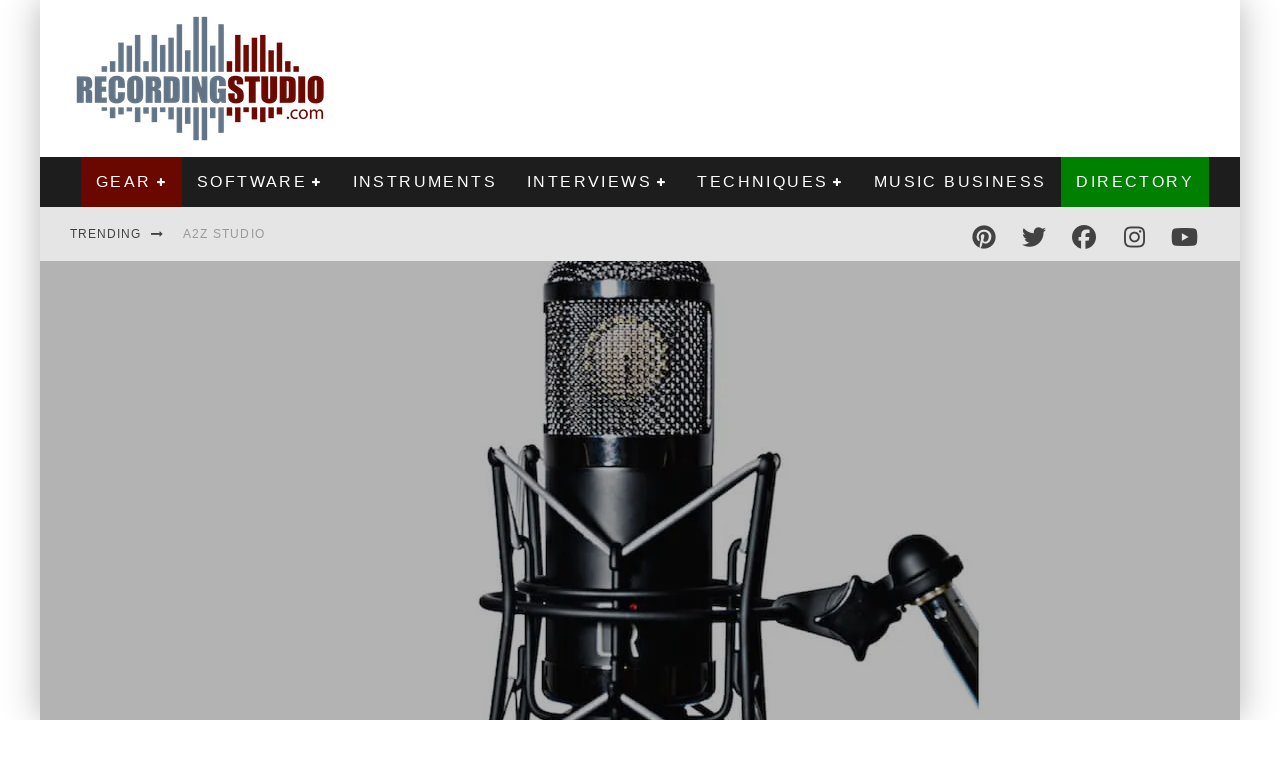

--- FILE ---
content_type: text/html; charset=UTF-8
request_url: https://recordingstudio.com/mxl-cr89-review/
body_size: 99722
content:
<!DOCTYPE html> <html lang="en-US" prefix="og: http://ogp.me/ns# fb: http://ogp.me/ns/fb#"> <head><script>if(navigator.userAgent.match(/MSIE|Internet Explorer/i)||navigator.userAgent.match(/Trident\/7\..*?rv:11/i)){let e=document.location.href;if(!e.match(/[?&]nonitro/)){if(e.indexOf("?")==-1){if(e.indexOf("#")==-1){document.location.href=e+"?nonitro=1"}else{document.location.href=e.replace("#","?nonitro=1#")}}else{if(e.indexOf("#")==-1){document.location.href=e+"&nonitro=1"}else{document.location.href=e.replace("#","&nonitro=1#")}}}}</script><link rel="preconnect" href="http://" /><link rel="preconnect" href="https://maps.google.com" /><link rel="preconnect" href="https://cdn-chidf.nitrocdn.com" /><meta charset="UTF-8" /><title>MXL CR89 Review - Does It Sound As Good As It Looks? Find Out Now!</title><meta name="robots" content="index,follow" /><meta name="googlebot" content="index,follow,max-snippet:-1,max-image-preview:large,max-video-preview:-1" /><meta name="bingbot" content="index,follow,max-snippet:-1,max-image-preview:large,max-video-preview:-1" /><meta name="description" content="The MXL CR89 large diaphragm condenser microphone looks stunning, but how does it sound? Our MXL CR89 review puts it to the test. Listen to audio clips now!" /><meta name="keywords" content="mxl cr89 review" /><meta property="og:url" content="https://recordingstudio.com/mxl-cr89-review/" /><meta property="og:title" content="MXL CR89 Review - Does It Sound As Good As It Looks? Find Out Now!" /><meta property="og:description" content="The MXL CR89 large diaphragm condenser microphone looks stunning, but how does it sound? Our MXL CR89 review puts it to the test. Listen to audio clips now!" /><meta property="og:type" content="article" /><meta property="og:image" content="https://recordingstudio.com/wp-content/uploads/2015/02/MXLCR89-Review.jpg" /><meta property="og:image:width" content="1200" /><meta property="og:image:height" content="612" /><meta property="og:image:type" content="image/jpeg" /><meta property="og:site_name" content="RecordingStudio.com" /><meta property="og:locale" content="en_US" /><meta property="fb:app_id" content="354843214708946" /><meta property="og:publish_date" content="2016-07-20T16:58:35+00:00" /><meta property="article:published_time" content="2016-07-20T16:58:35+00:00" /><meta property="article:modified_time" content="2019-03-05T15:43:30+00:00" /><meta property="article:section" content="Gear" /><meta property="article:author" content="Jae Daniel" /><meta property="article:tag" content="mxl cr89 review" /><meta property="article:publisher" content="https://www.facebook.com/recordingstudiocom" /><meta property="twitter:url" content="https://recordingstudio.com/mxl-cr89-review/" /><meta property="twitter:title" content="MXL CR89 Review - Does It Sound As Good As It Looks? Find Out Now!" /><meta property="twitter:description" content="The MXL CR89 large diaphragm condenser microphone looks stunning, but how does it sound? Our MXL CR89 review puts it to the test. Listen to audio clips now!" /><meta property="twitter:image" content="https://recordingstudio.com/wp-content/uploads/2015/02/MXLCR89-Review.jpg" /><meta property="twitter:domain" content="RecordingStudio.com" /><meta property="twitter:card" content="summary_large_image" /><meta property="twitter:creator" content="@RecordingStud1o" /><meta property="twitter:site" content="@RecordingStud1o" /><meta name="viewport" content="width=device-width, height=device-height, initial-scale=1.0, minimum-scale=1.0" /><meta name="generator" content="WP Super Duper v1.1.27" data-sd-source="geodirectory" /><meta name="msapplication-TileImage" content="https://recordingstudio.com/wp-content/uploads/2016/01/favicon-300x300.png" /><meta name="generator" content="WordPress Download Manager 3.2.81" /><meta name="generator" content="NitroPack" /><script>var NPSH,NitroScrollHelper;NPSH=NitroScrollHelper=function(){let e=null;const o=window.sessionStorage.getItem("nitroScrollPos");function t(){let e=JSON.parse(window.sessionStorage.getItem("nitroScrollPos"))||{};if(typeof e!=="object"){e={}}e[document.URL]=window.scrollY;window.sessionStorage.setItem("nitroScrollPos",JSON.stringify(e))}window.addEventListener("scroll",function(){if(e!==null){clearTimeout(e)}e=setTimeout(t,200)},{passive:true});let r={};r.getScrollPos=()=>{if(!o){return 0}const e=JSON.parse(o);return e[document.URL]||0};r.isScrolled=()=>{return r.getScrollPos()>document.documentElement.clientHeight*.5};return r}();</script><script>(function(){var a=false;var e=document.documentElement.classList;var i=navigator.userAgent.toLowerCase();var n=["android","iphone","ipad"];var r=n.length;var o;var d=null;for(var t=0;t<r;t++){o=n[t];if(i.indexOf(o)>-1)d=o;if(e.contains(o)){a=true;e.remove(o)}}if(a&&d){e.add(d);if(d=="iphone"||d=="ipad"){e.add("ios")}}})();</script><script type="text/worker" id="nitro-web-worker">var preloadRequests=0;var remainingCount={};var baseURI="";self.onmessage=function(e){switch(e.data.cmd){case"RESOURCE_PRELOAD":var o=e.data.requestId;remainingCount[o]=0;e.data.resources.forEach(function(e){preload(e,function(o){return function(){console.log(o+" DONE: "+e);if(--remainingCount[o]==0){self.postMessage({cmd:"RESOURCE_PRELOAD",requestId:o})}}}(o));remainingCount[o]++});break;case"SET_BASEURI":baseURI=e.data.uri;break}};async function preload(e,o){if(typeof URL!=="undefined"&&baseURI){try{var a=new URL(e,baseURI);e=a.href}catch(e){console.log("Worker error: "+e.message)}}console.log("Preloading "+e);try{var n=new Request(e,{mode:"no-cors",redirect:"follow"});await fetch(n);o()}catch(a){console.log(a);var r=new XMLHttpRequest;r.responseType="blob";r.onload=o;r.onerror=o;r.open("GET",e,true);r.send()}}</script><script id="nprl">(()=>{if(window.NPRL!=undefined)return;(function(e){var t=e.prototype;t.after||(t.after=function(){var e,t=arguments,n=t.length,r=0,i=this,o=i.parentNode,a=Node,c=String,u=document;if(o!==null){while(r<n){(e=t[r])instanceof a?(i=i.nextSibling)!==null?o.insertBefore(e,i):o.appendChild(e):o.appendChild(u.createTextNode(c(e)));++r}}})})(Element);var e,t;e=t=function(){var t=false;var r=window.URL||window.webkitURL;var i=true;var o=true;var a=2;var c=null;var u=null;var d=true;var s=window.nitroGtmExcludes!=undefined;var l=s?JSON.parse(atob(window.nitroGtmExcludes)).map(e=>new RegExp(e)):[];var f;var m;var v=null;var p=null;var g=null;var h={touch:["touchmove","touchend"],default:["mousemove","click","keydown","wheel"]};var E=true;var y=[];var w=false;var b=[];var S=0;var N=0;var L=false;var T=0;var R=null;var O=false;var A=false;var C=false;var P=[];var I=[];var M=[];var k=[];var x=false;var _={};var j=new Map;var B="noModule"in HTMLScriptElement.prototype;var q=requestAnimationFrame||mozRequestAnimationFrame||webkitRequestAnimationFrame||msRequestAnimationFrame;const D="gtm.js?id=";function H(e,t){if(!_[e]){_[e]=[]}_[e].push(t)}function U(e,t){if(_[e]){var n=0,r=_[e];for(var n=0;n<r.length;n++){r[n].call(this,t)}}}function Y(){(function(e,t){var r=null;var i=function(e){r(e)};var o=null;var a={};var c=null;var u=null;var d=0;e.addEventListener(t,function(r){if(["load","DOMContentLoaded"].indexOf(t)!=-1){if(u){Q(function(){e.triggerNitroEvent(t)})}c=true}else if(t=="readystatechange"){d++;n.ogReadyState=d==1?"interactive":"complete";if(u&&u>=d){n.documentReadyState=n.ogReadyState;Q(function(){e.triggerNitroEvent(t)})}}});e.addEventListener(t+"Nitro",function(e){if(["load","DOMContentLoaded"].indexOf(t)!=-1){if(!c){e.preventDefault();e.stopImmediatePropagation()}else{}u=true}else if(t=="readystatechange"){u=n.documentReadyState=="interactive"?1:2;if(d<u){e.preventDefault();e.stopImmediatePropagation()}}});switch(t){case"load":o="onload";break;case"readystatechange":o="onreadystatechange";break;case"pageshow":o="onpageshow";break;default:o=null;break}if(o){Object.defineProperty(e,o,{get:function(){return r},set:function(n){if(typeof n!=="function"){r=null;e.removeEventListener(t+"Nitro",i)}else{if(!r){e.addEventListener(t+"Nitro",i)}r=n}}})}Object.defineProperty(e,"addEventListener"+t,{value:function(r){if(r!=t||!n.startedScriptLoading||document.currentScript&&document.currentScript.hasAttribute("nitro-exclude")){}else{arguments[0]+="Nitro"}e.ogAddEventListener.apply(e,arguments);a[arguments[1]]=arguments[0]}});Object.defineProperty(e,"removeEventListener"+t,{value:function(t){var n=a[arguments[1]];arguments[0]=n;e.ogRemoveEventListener.apply(e,arguments)}});Object.defineProperty(e,"triggerNitroEvent"+t,{value:function(t,n){n=n||e;var r=new Event(t+"Nitro",{bubbles:true});r.isNitroPack=true;Object.defineProperty(r,"type",{get:function(){return t},set:function(){}});Object.defineProperty(r,"target",{get:function(){return n},set:function(){}});e.dispatchEvent(r)}});if(typeof e.triggerNitroEvent==="undefined"){(function(){var t=e.addEventListener;var n=e.removeEventListener;Object.defineProperty(e,"ogAddEventListener",{value:t});Object.defineProperty(e,"ogRemoveEventListener",{value:n});Object.defineProperty(e,"addEventListener",{value:function(n){var r="addEventListener"+n;if(typeof e[r]!=="undefined"){e[r].apply(e,arguments)}else{t.apply(e,arguments)}},writable:true});Object.defineProperty(e,"removeEventListener",{value:function(t){var r="removeEventListener"+t;if(typeof e[r]!=="undefined"){e[r].apply(e,arguments)}else{n.apply(e,arguments)}}});Object.defineProperty(e,"triggerNitroEvent",{value:function(t,n){var r="triggerNitroEvent"+t;if(typeof e[r]!=="undefined"){e[r].apply(e,arguments)}}})})()}}).apply(null,arguments)}Y(window,"load");Y(window,"pageshow");Y(window,"DOMContentLoaded");Y(document,"DOMContentLoaded");Y(document,"readystatechange");try{var F=new Worker(r.createObjectURL(new Blob([document.getElementById("nitro-web-worker").textContent],{type:"text/javascript"})))}catch(e){var F=new Worker("data:text/javascript;base64,"+btoa(document.getElementById("nitro-web-worker").textContent))}F.onmessage=function(e){if(e.data.cmd=="RESOURCE_PRELOAD"){U(e.data.requestId,e)}};if(typeof document.baseURI!=="undefined"){F.postMessage({cmd:"SET_BASEURI",uri:document.baseURI})}var G=function(e){if(--S==0){Q(K)}};var W=function(e){e.target.removeEventListener("load",W);e.target.removeEventListener("error",W);e.target.removeEventListener("nitroTimeout",W);if(e.type!="nitroTimeout"){clearTimeout(e.target.nitroTimeout)}if(--N==0&&S==0){Q(J)}};var X=function(e){var t=e.textContent;try{var n=r.createObjectURL(new Blob([t.replace(/^(?:<!--)?(.*?)(?:-->)?$/gm,"$1")],{type:"text/javascript"}))}catch(e){var n="data:text/javascript;base64,"+btoa(t.replace(/^(?:<!--)?(.*?)(?:-->)?$/gm,"$1"))}return n};var K=function(){n.documentReadyState="interactive";document.triggerNitroEvent("readystatechange");document.triggerNitroEvent("DOMContentLoaded");if(window.pageYOffset||window.pageXOffset){window.dispatchEvent(new Event("scroll"))}A=true;Q(function(){if(N==0){Q(J)}Q($)})};var J=function(){if(!A||O)return;O=true;R.disconnect();en();n.documentReadyState="complete";document.triggerNitroEvent("readystatechange");window.triggerNitroEvent("load",document);window.triggerNitroEvent("pageshow",document);if(window.pageYOffset||window.pageXOffset||location.hash){let e=typeof history.scrollRestoration!=="undefined"&&history.scrollRestoration=="auto";if(e&&typeof NPSH!=="undefined"&&NPSH.getScrollPos()>0&&window.pageYOffset>document.documentElement.clientHeight*.5){window.scrollTo(0,NPSH.getScrollPos())}else if(location.hash){try{let e=document.querySelector(location.hash);if(e){e.scrollIntoView()}}catch(e){}}}var e=null;if(a==1){e=eo}else{e=eu}Q(e)};var Q=function(e){setTimeout(e,0)};var V=function(e){if(e.type=="touchend"||e.type=="click"){g=e}};var $=function(){if(d&&g){setTimeout(function(e){return function(){var t=function(e,t,n){var r=new Event(e,{bubbles:true,cancelable:true});if(e=="click"){r.clientX=t;r.clientY=n}else{r.touches=[{clientX:t,clientY:n}]}return r};var n;if(e.type=="touchend"){var r=e.changedTouches[0];n=document.elementFromPoint(r.clientX,r.clientY);n.dispatchEvent(t("touchstart"),r.clientX,r.clientY);n.dispatchEvent(t("touchend"),r.clientX,r.clientY);n.dispatchEvent(t("click"),r.clientX,r.clientY)}else if(e.type=="click"){n=document.elementFromPoint(e.clientX,e.clientY);n.dispatchEvent(t("click"),e.clientX,e.clientY)}}}(g),150);g=null}};var z=function(e){if(e.tagName=="SCRIPT"&&!e.hasAttribute("data-nitro-for-id")&&!e.hasAttribute("nitro-document-write")||e.tagName=="IMG"&&(e.hasAttribute("src")||e.hasAttribute("srcset"))||e.tagName=="IFRAME"&&e.hasAttribute("src")||e.tagName=="LINK"&&e.hasAttribute("href")&&e.hasAttribute("rel")&&e.getAttribute("rel")=="stylesheet"){if(e.tagName==="IFRAME"&&e.src.indexOf("about:blank")>-1){return}var t="";switch(e.tagName){case"LINK":t=e.href;break;case"IMG":if(k.indexOf(e)>-1)return;t=e.srcset||e.src;break;default:t=e.src;break}var n=e.getAttribute("type");if(!t&&e.tagName!=="SCRIPT")return;if((e.tagName=="IMG"||e.tagName=="LINK")&&(t.indexOf("data:")===0||t.indexOf("blob:")===0))return;if(e.tagName=="SCRIPT"&&n&&n!=="text/javascript"&&n!=="application/javascript"){if(n!=="module"||!B)return}if(e.tagName==="SCRIPT"){if(k.indexOf(e)>-1)return;if(e.noModule&&B){return}let t=null;if(document.currentScript){if(document.currentScript.src&&document.currentScript.src.indexOf(D)>-1){t=document.currentScript}if(document.currentScript.hasAttribute("data-nitro-gtm-id")){e.setAttribute("data-nitro-gtm-id",document.currentScript.getAttribute("data-nitro-gtm-id"))}}else if(window.nitroCurrentScript){if(window.nitroCurrentScript.src&&window.nitroCurrentScript.src.indexOf(D)>-1){t=window.nitroCurrentScript}}if(t&&s){let n=false;for(const t of l){n=e.src?t.test(e.src):t.test(e.textContent);if(n){break}}if(!n){e.type="text/googletagmanagerscript";let n=t.hasAttribute("data-nitro-gtm-id")?t.getAttribute("data-nitro-gtm-id"):t.id;if(!j.has(n)){j.set(n,[])}let r=j.get(n);r.push(e);return}}if(!e.src){if(e.textContent.length>0){e.textContent+="\n;if(document.currentScript.nitroTimeout) {clearTimeout(document.currentScript.nitroTimeout);}; setTimeout(function() { this.dispatchEvent(new Event('load')); }.bind(document.currentScript), 0);"}else{return}}else{}k.push(e)}if(!e.hasOwnProperty("nitroTimeout")){N++;e.addEventListener("load",W,true);e.addEventListener("error",W,true);e.addEventListener("nitroTimeout",W,true);e.nitroTimeout=setTimeout(function(){console.log("Resource timed out",e);e.dispatchEvent(new Event("nitroTimeout"))},5e3)}}};var Z=function(e){if(e.hasOwnProperty("nitroTimeout")&&e.nitroTimeout){clearTimeout(e.nitroTimeout);e.nitroTimeout=null;e.dispatchEvent(new Event("nitroTimeout"))}};document.documentElement.addEventListener("load",function(e){if(e.target.tagName=="SCRIPT"||e.target.tagName=="IMG"){k.push(e.target)}},true);document.documentElement.addEventListener("error",function(e){if(e.target.tagName=="SCRIPT"||e.target.tagName=="IMG"){k.push(e.target)}},true);var ee=["appendChild","replaceChild","insertBefore","prepend","append","before","after","replaceWith","insertAdjacentElement"];var et=function(){if(s){window._nitro_setTimeout=window.setTimeout;window.setTimeout=function(e,t,...n){let r=document.currentScript||window.nitroCurrentScript;if(!r||r.src&&r.src.indexOf(D)==-1){return window._nitro_setTimeout.call(window,e,t,...n)}return window._nitro_setTimeout.call(window,function(e,t){return function(...n){window.nitroCurrentScript=e;t(...n)}}(r,e),t,...n)}}ee.forEach(function(e){HTMLElement.prototype["og"+e]=HTMLElement.prototype[e];HTMLElement.prototype[e]=function(...t){if(this.parentNode||this===document.documentElement){switch(e){case"replaceChild":case"insertBefore":t.pop();break;case"insertAdjacentElement":t.shift();break}t.forEach(function(e){if(!e)return;if(e.tagName=="SCRIPT"){z(e)}else{if(e.children&&e.children.length>0){e.querySelectorAll("script").forEach(z)}}})}return this["og"+e].apply(this,arguments)}})};var en=function(){if(s&&typeof window._nitro_setTimeout==="function"){window.setTimeout=window._nitro_setTimeout}ee.forEach(function(e){HTMLElement.prototype[e]=HTMLElement.prototype["og"+e]})};var er=async function(){if(o){ef(f);ef(V);if(v){clearTimeout(v);v=null}}if(T===1){L=true;return}else if(T===0){T=-1}n.startedScriptLoading=true;Object.defineProperty(document,"readyState",{get:function(){return n.documentReadyState},set:function(){}});var e=document.documentElement;var t={attributes:true,attributeFilter:["src"],childList:true,subtree:true};R=new MutationObserver(function(e,t){e.forEach(function(e){if(e.type=="childList"&&e.addedNodes.length>0){e.addedNodes.forEach(function(e){if(!document.documentElement.contains(e)){return}if(e.tagName=="IMG"||e.tagName=="IFRAME"||e.tagName=="LINK"){z(e)}})}if(e.type=="childList"&&e.removedNodes.length>0){e.removedNodes.forEach(function(e){if(e.tagName=="IFRAME"||e.tagName=="LINK"){Z(e)}})}if(e.type=="attributes"){var t=e.target;if(!document.documentElement.contains(t)){return}if(t.tagName=="IFRAME"||t.tagName=="LINK"||t.tagName=="IMG"||t.tagName=="SCRIPT"){z(t)}}})});R.observe(e,t);if(!s){et()}await Promise.all(P);var r=b.shift();var i=null;var a=false;while(r){var c;var u=JSON.parse(atob(r.meta));var d=u.delay;if(r.type=="inline"){var l=document.getElementById(r.id);if(l){l.remove()}else{r=b.shift();continue}c=X(l);if(c===false){r=b.shift();continue}}else{c=r.src}if(!a&&r.type!="inline"&&(typeof u.attributes.async!="undefined"||typeof u.attributes.defer!="undefined")){if(i===null){i=r}else if(i===r){a=true}if(!a){b.push(r);r=b.shift();continue}}var m=document.createElement("script");m.src=c;m.setAttribute("data-nitro-for-id",r.id);for(var p in u.attributes){try{if(u.attributes[p]===false){m.setAttribute(p,"")}else{m.setAttribute(p,u.attributes[p])}}catch(e){console.log("Error while setting script attribute",m,e)}}m.async=false;if(u.canonicalLink!=""&&Object.getOwnPropertyDescriptor(m,"src")?.configurable!==false){(e=>{Object.defineProperty(m,"src",{get:function(){return e.canonicalLink},set:function(){}})})(u)}if(d){setTimeout((function(e,t){var n=document.querySelector("[data-nitro-marker-id='"+t+"']");if(n){n.after(e)}else{document.head.appendChild(e)}}).bind(null,m,r.id),d)}else{m.addEventListener("load",G);m.addEventListener("error",G);if(!m.noModule||!B){S++}var g=document.querySelector("[data-nitro-marker-id='"+r.id+"']");if(g){Q(function(e,t){return function(){e.after(t)}}(g,m))}else{Q(function(e){return function(){document.head.appendChild(e)}}(m))}}r=b.shift()}};var ei=function(){var e=document.getElementById("nitro-deferred-styles");var t=document.createElement("div");t.innerHTML=e.textContent;return t};var eo=async function(e){isPreload=e&&e.type=="NitroPreload";if(!isPreload){T=-1;E=false;if(o){ef(f);ef(V);if(v){clearTimeout(v);v=null}}}if(w===false){var t=ei();let e=t.querySelectorAll('style,link[rel="stylesheet"]');w=e.length;if(w){let e=document.getElementById("nitro-deferred-styles-marker");e.replaceWith.apply(e,t.childNodes)}else if(isPreload){Q(ed)}else{es()}}else if(w===0&&!isPreload){es()}};var ea=function(){var e=ei();var t=e.childNodes;var n;var r=[];for(var i=0;i<t.length;i++){n=t[i];if(n.href){r.push(n.href)}}var o="css-preload";H(o,function(e){eo(new Event("NitroPreload"))});if(r.length){F.postMessage({cmd:"RESOURCE_PRELOAD",resources:r,requestId:o})}else{Q(function(){U(o)})}};var ec=function(){if(T===-1)return;T=1;var e=[];var t,n;for(var r=0;r<b.length;r++){t=b[r];if(t.type!="inline"){if(t.src){n=JSON.parse(atob(t.meta));if(n.delay)continue;if(n.attributes.type&&n.attributes.type=="module"&&!B)continue;e.push(t.src)}}}if(e.length){var i="js-preload";H(i,function(e){T=2;if(L){Q(er)}});F.postMessage({cmd:"RESOURCE_PRELOAD",resources:e,requestId:i})}};var eu=function(){while(I.length){style=I.shift();if(style.hasAttribute("nitropack-onload")){style.setAttribute("onload",style.getAttribute("nitropack-onload"));Q(function(e){return function(){e.dispatchEvent(new Event("load"))}}(style))}}while(M.length){style=M.shift();if(style.hasAttribute("nitropack-onerror")){style.setAttribute("onerror",style.getAttribute("nitropack-onerror"));Q(function(e){return function(){e.dispatchEvent(new Event("error"))}}(style))}}};var ed=function(){if(!x){if(i){Q(function(){var e=document.getElementById("nitro-critical-css");if(e){e.remove()}})}x=true;onStylesLoadEvent=new Event("NitroStylesLoaded");onStylesLoadEvent.isNitroPack=true;window.dispatchEvent(onStylesLoadEvent)}};var es=function(){if(a==2){Q(er)}else{eu()}};var el=function(e){m.forEach(function(t){document.addEventListener(t,e,true)})};var ef=function(e){m.forEach(function(t){document.removeEventListener(t,e,true)})};if(s){et()}return{setAutoRemoveCriticalCss:function(e){i=e},registerScript:function(e,t,n){b.push({type:"remote",src:e,id:t,meta:n})},registerInlineScript:function(e,t){b.push({type:"inline",id:e,meta:t})},registerStyle:function(e,t,n){y.push({href:e,rel:t,media:n})},onLoadStyle:function(e){I.push(e);if(w!==false&&--w==0){Q(ed);if(E){E=false}else{es()}}},onErrorStyle:function(e){M.push(e);if(w!==false&&--w==0){Q(ed);if(E){E=false}else{es()}}},loadJs:function(e,t){if(!e.src){var n=X(e);if(n!==false){e.src=n;e.textContent=""}}if(t){Q(function(e,t){return function(){e.after(t)}}(t,e))}else{Q(function(e){return function(){document.head.appendChild(e)}}(e))}},loadQueuedResources:async function(){window.dispatchEvent(new Event("NitroBootStart"));if(p){clearTimeout(p);p=null}window.removeEventListener("load",e.loadQueuedResources);f=a==1?er:eo;if(!o||g){Q(f)}else{if(navigator.userAgent.indexOf(" Edge/")==-1){ea();H("css-preload",ec)}el(f);if(u){if(c){v=setTimeout(f,c)}}else{}}},fontPreload:function(e){var t="critical-fonts";H(t,function(e){document.getElementById("nitro-critical-fonts").type="text/css"});F.postMessage({cmd:"RESOURCE_PRELOAD",resources:e,requestId:t})},boot:function(){if(t)return;t=true;C=typeof NPSH!=="undefined"&&NPSH.isScrolled();let n=document.prerendering;if(location.hash||C||n){o=false}m=h.default.concat(h.touch);p=setTimeout(e.loadQueuedResources,1500);el(V);if(C){e.loadQueuedResources()}else{window.addEventListener("load",e.loadQueuedResources)}},addPrerequisite:function(e){P.push(e)},getTagManagerNodes:function(e){if(!e)return j;return j.get(e)??[]}}}();var n,r;n=r=function(){var t=document.write;return{documentWrite:function(n,r){if(n&&n.hasAttribute("nitro-exclude")){return t.call(document,r)}var i=null;if(n.documentWriteContainer){i=n.documentWriteContainer}else{i=document.createElement("span");n.documentWriteContainer=i}var o=null;if(n){if(n.hasAttribute("data-nitro-for-id")){o=document.querySelector('template[data-nitro-marker-id="'+n.getAttribute("data-nitro-for-id")+'"]')}else{o=n}}i.innerHTML+=r;i.querySelectorAll("script").forEach(function(e){e.setAttribute("nitro-document-write","")});if(!i.parentNode){if(o){o.parentNode.insertBefore(i,o)}else{document.body.appendChild(i)}}var a=document.createElement("span");a.innerHTML=r;var c=a.querySelectorAll("script");if(c.length){c.forEach(function(t){var n=t.getAttributeNames();var r=document.createElement("script");n.forEach(function(e){r.setAttribute(e,t.getAttribute(e))});r.async=false;if(!t.src&&t.textContent){r.textContent=t.textContent}e.loadJs(r,o)})}},TrustLogo:function(e,t){var n=document.getElementById(e);var r=document.createElement("img");r.src=t;n.parentNode.insertBefore(r,n)},documentReadyState:"loading",ogReadyState:document.readyState,startedScriptLoading:false,loadScriptDelayed:function(e,t){setTimeout(function(){var t=document.createElement("script");t.src=e;document.head.appendChild(t)},t)}}}();document.write=function(e){n.documentWrite(document.currentScript,e)};document.writeln=function(e){n.documentWrite(document.currentScript,e+"\n")};window.NPRL=e;window.NitroResourceLoader=t;window.NPh=n;window.NitroPackHelper=r})();</script><template id="nitro-deferred-styles-marker"></template><style id="nitro-fonts">@font-face{font-family:"valenti";src:url("https://cdn-chidf.nitrocdn.com/MRGhbhuuAoRGpiyoxOHCUjSAnwtbUNpD/assets/static/source/rev-b5a6001/wp-content/themes/valenti/assets/css/valenti/d8a914af117bcfef000bbbac90fde912.valenti.woff2") format("woff2");font-weight:normal;font-style:normal;font-display:swap}@font-face{font-family:"wpzoom-socicon";src:url("https://cdn-chidf.nitrocdn.com/MRGhbhuuAoRGpiyoxOHCUjSAnwtbUNpD/assets/static/source/rev-b5a6001/wp-content/plugins/social-icons-widget-by-wpzoom/assets/font/7442bf4a56d47faef36324171197bad9.socicon.woff2") format("woff2");font-weight:normal;font-style:normal;text-transform:initial;font-display:swap}</style><style type="text/css" id="nitro-critical-css">:root{--blue:#007bff;--indigo:#6610f2;--purple:#6f42c1;--pink:#e83e8c;--red:#dc3545;--orange:#fd7e14;--yellow:#ffc107;--green:#28a745;--teal:#20c997;--cyan:#17a2b8;--white:#fff;--gray:#6c757d;--gray-dark:#343a40;--primary:#007bff;--secondary:#6c757d;--success:#28a745;--info:#17a2b8;--warning:#ffc107;--danger:#dc3545;--light:#f8f9fa;--dark:#343a40;--breakpoint-xs:0;--breakpoint-sm:576px;--breakpoint-md:768px;--breakpoint-lg:992px;--breakpoint-xl:1200px;--font-family-sans-serif:-apple-system,BlinkMacSystemFont,"Segoe UI",Roboto,"Helvetica Neue",Arial,"Noto Sans","Liberation Sans",sans-serif,"Apple Color Emoji","Segoe UI Emoji","Segoe UI Symbol","Noto Color Emoji";--font-family-monospace:SFMono-Regular,Menlo,Monaco,Consolas,"Liberation Mono","Courier New",monospace}ul{box-sizing:border-box}.entry-content{counter-reset:footnotes}:root{--wp--preset--font-size--normal:16px;--wp--preset--font-size--huge:42px}.screen-reader-text{border:0;clip-path:inset(50%);height:1px;margin:-1px;overflow:hidden;padding:0;position:absolute;width:1px;word-wrap:normal !important}html :where([style*=border-bottom-color]){border-bottom-style:solid}:root{--wp-admin-theme-color:#3858e9;--wp-admin-theme-color--rgb:56,88,233;--wp-admin-theme-color-darker-10:#2145e6;--wp-admin-theme-color-darker-10--rgb:33,69,230;--wp-admin-theme-color-darker-20:#183ad6;--wp-admin-theme-color-darker-20--rgb:24,58,214;--wp-admin-border-width-focus:2px}:root{--wp-admin-theme-color:#007cba;--wp-admin-theme-color--rgb:0,124,186;--wp-admin-theme-color-darker-10:#006ba1;--wp-admin-theme-color-darker-10--rgb:0,107,161;--wp-admin-theme-color-darker-20:#005a87;--wp-admin-theme-color-darker-20--rgb:0,90,135;--wp-admin-border-width-focus:2px;--wp-block-synced-color:#7a00df;--wp-block-synced-color--rgb:122,0,223;--wp-bound-block-color:var(--wp-block-synced-color)}:root{--wp-admin-theme-color:#007cba;--wp-admin-theme-color--rgb:0,124,186;--wp-admin-theme-color-darker-10:#006ba1;--wp-admin-theme-color-darker-10--rgb:0,107,161;--wp-admin-theme-color-darker-20:#005a87;--wp-admin-theme-color-darker-20--rgb:0,90,135;--wp-admin-border-width-focus:2px;--wp-block-synced-color:#7a00df;--wp-block-synced-color--rgb:122,0,223;--wp-bound-block-color:var(--wp-block-synced-color)}:root{--wp-admin-theme-color:#007cba;--wp-admin-theme-color--rgb:0,124,186;--wp-admin-theme-color-darker-10:#006ba1;--wp-admin-theme-color-darker-10--rgb:0,107,161;--wp-admin-theme-color-darker-20:#005a87;--wp-admin-theme-color-darker-20--rgb:0,90,135;--wp-admin-border-width-focus:2px;--wp-block-synced-color:#7a00df;--wp-block-synced-color--rgb:122,0,223;--wp-bound-block-color:var(--wp-block-synced-color)}:root{--wp-admin-theme-color:#007cba;--wp-admin-theme-color--rgb:0,124,186;--wp-admin-theme-color-darker-10:#006ba1;--wp-admin-theme-color-darker-10--rgb:0,107,161;--wp-admin-theme-color-darker-20:#005a87;--wp-admin-theme-color-darker-20--rgb:0,90,135;--wp-admin-border-width-focus:2px;--wp-block-synced-color:#7a00df;--wp-block-synced-color--rgb:122,0,223;--wp-bound-block-color:var(--wp-block-synced-color)}:root{--wp-admin-theme-color:#007cba;--wp-admin-theme-color--rgb:0,124,186;--wp-admin-theme-color-darker-10:#006ba1;--wp-admin-theme-color-darker-10--rgb:0,107,161;--wp-admin-theme-color-darker-20:#005a87;--wp-admin-theme-color-darker-20--rgb:0,90,135;--wp-admin-border-width-focus:2px;--wp-block-synced-color:#7a00df;--wp-block-synced-color--rgb:122,0,223;--wp-bound-block-color:var(--wp-block-synced-color)}input[class*=apbct].apbct_special_field,label.apbct_special_field{display:none !important}#cookie-law-info-bar{font-size:15px;margin:0 auto;padding:12px 10px;position:absolute;text-align:center;box-sizing:border-box;width:100%;z-index:9999;display:none;left:0px;font-weight:300;box-shadow:0 -1px 10px 0 rgba(172,171,171,.3)}#cookie-law-info-again{font-size:10pt;margin:0;padding:5px 10px;text-align:center;z-index:9999;box-shadow:#161616 2px 2px 5px 2px}#cookie-law-info-bar span{vertical-align:middle}.cli-plugin-button,.cli-plugin-button:visited{display:inline-block;padding:9px 12px;color:#fff;text-decoration:none;text-decoration:none;position:relative;margin-left:5px}.cli-plugin-button,.cli-plugin-button:visited,.medium.cli-plugin-button,.medium.cli-plugin-button:visited{font-size:13px;font-weight:400;line-height:1}.cli-plugin-button{margin-top:5px}.cli-bar-popup{-moz-background-clip:padding;-webkit-background-clip:padding;background-clip:padding-box;-webkit-border-radius:30px;-moz-border-radius:30px;border-radius:30px;padding:20px}.cli-container-fluid{padding-right:15px;padding-left:15px;margin-right:auto;margin-left:auto}.cli-row{display:-ms-flexbox;display:flex;-ms-flex-wrap:wrap;flex-wrap:wrap;margin-right:-15px;margin-left:-15px}.cli-align-items-stretch{-ms-flex-align:stretch !important;align-items:stretch !important}.cli-px-0{padding-left:0;padding-right:0}.cli-btn{font-size:14px;display:inline-block;font-weight:400;text-align:center;white-space:nowrap;vertical-align:middle;border:1px solid transparent;padding:.5rem 1.25rem;line-height:1;border-radius:.25rem}.cli-modal-backdrop{position:fixed;top:0;right:0;bottom:0;left:0;z-index:1040;background-color:#000;display:none}.cli-modal-backdrop.cli-fade{opacity:0}.cli-modal a{text-decoration:none}.cli-modal .cli-modal-dialog{position:relative;width:auto;margin:.5rem;font-family:-apple-system,BlinkMacSystemFont,"Segoe UI",Roboto,"Helvetica Neue",Arial,sans-serif,"Apple Color Emoji","Segoe UI Emoji","Segoe UI Symbol";font-size:1rem;font-weight:400;line-height:1.5;color:#212529;text-align:left;display:-ms-flexbox;display:flex;-ms-flex-align:center;align-items:center;min-height:calc(100% - ( .5rem * 2 ))}@media (min-width:576px){.cli-modal .cli-modal-dialog{max-width:500px;margin:1.75rem auto;min-height:calc(100% - ( 1.75rem * 2 ))}}@media (min-width:992px){.cli-modal .cli-modal-dialog{max-width:900px}}.cli-modal-content{position:relative;display:-ms-flexbox;display:flex;-ms-flex-direction:column;flex-direction:column;width:100%;background-color:#fff;background-clip:padding-box;border-radius:.3rem;outline:0}.cli-modal .cli-modal-close{position:absolute;right:10px;top:10px;z-index:1;padding:0;background-color:transparent !important;border:0;-webkit-appearance:none;font-size:1.5rem;font-weight:700;line-height:1;color:#000;text-shadow:0 1px 0 #fff}.cli-switch{display:inline-block;position:relative;min-height:1px;padding-left:70px;font-size:14px}.cli-switch input[type="checkbox"]{display:none}.cli-switch .cli-slider{background-color:#e3e1e8;height:24px;width:50px;bottom:0;left:0;position:absolute;right:0;top:0}.cli-switch .cli-slider:before{background-color:#fff;bottom:2px;content:"";height:20px;left:2px;position:absolute;width:20px}.cli-switch input:checked+.cli-slider{background-color:#00acad}.cli-switch input:checked+.cli-slider:before{transform:translateX(26px)}.cli-switch .cli-slider{border-radius:34px}.cli-switch .cli-slider:before{border-radius:50%}.cli-tab-content{background:#fff}.cli-tab-content{width:100%;padding:30px}@media (max-width:767px){.cli-tab-content{padding:30px 10px}}.cli-container-fluid{padding-right:15px;padding-left:15px;margin-right:auto;margin-left:auto}.cli-row{display:-ms-flexbox;display:flex;-ms-flex-wrap:wrap;flex-wrap:wrap;margin-right:-15px;margin-left:-15px}.cli-align-items-stretch{-ms-flex-align:stretch !important;align-items:stretch !important}.cli-px-0{padding-left:0;padding-right:0}.cli-btn{font-size:14px;display:inline-block;font-weight:400;text-align:center;white-space:nowrap;vertical-align:middle;border:1px solid transparent;padding:.5rem 1.25rem;line-height:1;border-radius:.25rem}.cli-modal-backdrop{position:fixed;top:0;right:0;bottom:0;left:0;z-index:1040;background-color:#000;-webkit-transform:scale(0);transform:scale(0)}.cli-modal-backdrop.cli-fade{opacity:0}.cli-modal{position:fixed;top:0;right:0;bottom:0;left:0;z-index:99999;transform:scale(0);overflow:hidden;outline:0;display:none}.cli-modal a{text-decoration:none}.cli-modal .cli-modal-dialog{position:relative;width:auto;margin:.5rem;font-family:inherit;font-size:1rem;font-weight:400;line-height:1.5;color:#212529;text-align:left;display:-ms-flexbox;display:flex;-ms-flex-align:center;align-items:center;min-height:calc(100% - ( .5rem * 2 ))}@media (min-width:576px){.cli-modal .cli-modal-dialog{max-width:500px;margin:1.75rem auto;min-height:calc(100% - ( 1.75rem * 2 ))}}.cli-modal-content{position:relative;display:-ms-flexbox;display:flex;-ms-flex-direction:column;flex-direction:column;width:100%;background-color:#fff;background-clip:padding-box;border-radius:.2rem;box-sizing:border-box;outline:0}.cli-switch{display:inline-block;position:relative;min-height:1px;padding-left:38px;font-size:14px}.cli-switch input[type="checkbox"]{display:none}.cli-switch .cli-slider{background-color:#e3e1e8;height:20px;width:38px;bottom:0;left:0;position:absolute;right:0;top:0}.cli-switch .cli-slider:before{background-color:#fff;bottom:2px;content:"";height:15px;left:3px;position:absolute;width:15px}.cli-switch input:checked+.cli-slider{background-color:#61a229}.cli-switch input:checked+.cli-slider:before{transform:translateX(18px)}.cli-switch .cli-slider{border-radius:34px;font-size:0}.cli-switch .cli-slider:before{border-radius:50%}.cli-tab-content{background:#fff}.cli-tab-content{width:100%;padding:5px 30px 5px 5px;box-sizing:border-box}@media (max-width:767px){.cli-tab-content{padding:30px 10px}}.cli-tab-footer .cli-btn{background-color:#00acad;padding:10px 15px;text-decoration:none}.cli-tab-footer .wt-cli-privacy-accept-btn{background-color:#61a229;color:#fff;border-radius:0}.cli-tab-footer{width:100%;text-align:right;padding:20px 0}.cli-col-12{width:100%}.cli-tab-header{display:flex;justify-content:space-between}.cli-tab-header a:before{width:10px;height:2px;left:0;top:calc(50% - 1px)}.cli-tab-header a:after{width:2px;height:10px;left:4px;top:calc(50% - 5px);-webkit-transform:none;transform:none}.cli-tab-header a:before{width:7px;height:7px;border-right:1px solid #4a6e78;border-bottom:1px solid #4a6e78;content:" ";transform:rotate(-45deg);margin-right:10px}.cli-tab-header a.cli-nav-link{position:relative;display:flex;align-items:center;font-size:14px;color:#000;text-transform:capitalize}.cli-tab-header{border-radius:5px;padding:12px 15px;background-color:#f2f2f2}.cli-modal .cli-modal-close{position:absolute;right:0;top:0;z-index:1;-webkit-appearance:none;width:40px;height:40px;padding:0;padding:10px;border-radius:50%;background:transparent;border:none;min-width:40px}.cli-tab-container h4{font-family:inherit;font-size:16px;margin-bottom:15px;margin:10px 0}#cliSettingsPopup .cli-tab-section-container{padding-top:12px}.cli-privacy-content-text{font-size:14px;line-height:1.4;margin-top:0;padding:0;color:#000}.cli-tab-content{display:none}.cli-tab-section .cli-tab-content{padding:10px 20px 5px 20px}.cli-tab-section{margin-top:5px}@media (min-width:992px){.cli-modal .cli-modal-dialog{max-width:645px}}.cli-switch .cli-slider:after{content:attr(data-cli-disable);position:absolute;right:50px;color:#000;font-size:12px;text-align:right;min-width:80px}.cli-switch input:checked+.cli-slider:after{content:attr(data-cli-enable)}.cli-privacy-overview:not(.cli-collapsed) .cli-privacy-content{max-height:60px;overflow:hidden}a.cli-privacy-readmore{font-size:12px;margin-top:12px;display:inline-block;padding-bottom:0;color:#000;text-decoration:underline}.cli-modal-footer{position:relative}a.cli-privacy-readmore:before{content:attr(data-readmore-text)}.cli-modal-close svg{fill:#000}span.cli-necessary-caption{color:#000;font-size:12px}.cli-tab-container .cli-row{max-height:500px;overflow-y:auto}.wt-cli-sr-only{display:none;font-size:16px}.wt-cli-necessary-checkbox{display:none !important}.wt-cli-privacy-overview-actions{padding-bottom:0}.wt-cli-cookie-description{font-size:14px;line-height:1.4;margin-top:0;padding:0;color:#000}.fab{-moz-osx-font-smoothing:grayscale;-webkit-font-smoothing:antialiased;display:var(--fa-display,inline-block);font-style:normal;font-variant:normal;line-height:1;text-rendering:auto}.fab{font-family:"Font Awesome 6 Brands"}.fa-2x{font-size:2em}:host,:root{--fa-style-family-brands:"Font Awesome 6 Brands";--fa-font-brands:normal 400 1em/1 "Font Awesome 6 Brands"}.fab{font-weight:400}.fa-facebook-f:before{content:""}.fa-instagram:before{content:""}.fa-youtube:before{content:""}.fa-twitter:before{content:""}.fa-pinterest:before{content:""}:host,:root{--fa-font-regular:normal 400 1em/1 "Font Awesome 6 Free"}:host,:root{--fa-style-family-classic:"Font Awesome 6 Free";--fa-font-solid:normal 900 1em/1 "Font Awesome 6 Free"}:root{--font-size-lg:20px;--font-size-sm:12px}.widget.extendedwopts-col{-webkit-box-sizing:border-box;-moz-box-sizing:border-box;box-sizing:border-box}.widget.extendedwopts-col.col-xs-12,.widget.extendedwopts-col.col-sm-12,.widget.extendedwopts-col.col-md-12{position:relative;min-height:1px}.widget.extendedwopts-col.col-xs-12{float:left}.widget.extendedwopts-col.col-xs-12{width:100%}@media screen and (max-width:768px) and (min-width:737px){.widget.extendedwopts-col.col-sm-12{float:left}.widget.extendedwopts-col.col-sm-12{width:100%}}@media (min-width:769px){.widget.extendedwopts-col.col-md-12{float:left}.widget.extendedwopts-col.col-md-12{width:100%}}:root{--lity-z-index-base:100011;--lity-shadow:0 0 8px rgba(0,0,0,.6);--lity-close-size:35px;--lity-close-text-shadow:0 1px 2px rgba(0,0,0,.6);--lity-iframe-ratio:9/16}.clearfix:after{clear:both;content:" ";display:block;font-size:0;height:0;line-height:0;visibility:hidden;width:0}.lets-review-api-wrap{position:absolute;top:0;right:0;width:50px;height:50px;text-align:center;color:#fff;font-weight:700;line-height:1.2}.lets-review-api-wrap .score-overlay{position:absolute;height:100%;top:0;right:0;opacity:.7}.lets-review-api-wrap .lets-review-api-score-box{font-size:16px;position:relative;letter-spacing:1px;top:50%;transform:translateY(-50%)}.pswp{display:none}@media only screen and (min-width:1020px){.lets-review-api-wrap{width:90px;height:90px}.lets-review-api-wrap .lets-review-final-score{font-size:28px;letter-spacing:0}}.fab{--_fa-family:var(--fa-family,var(--fa-style-family,"Font Awesome 7 Free"));-webkit-font-smoothing:antialiased;-moz-osx-font-smoothing:grayscale;display:var(--fa-display,inline-block);font-family:var(--_fa-family);font-feature-settings:normal;font-style:normal;font-synthesis:none;font-variant:normal;font-weight:var(--fa-style,900);line-height:1;text-align:center;text-rendering:auto;width:var(--fa-width,1.25em)}:is(.fas,.far,.fab,.fa-solid,.fa-regular,.fa-brands,.fa-classic,.fa):before{content:var(--fa)/""}@supports not (content:""/""){:is(.fas,.far,.fab,.fa-solid,.fa-regular,.fa-brands,.fa-classic,.fa):before{content:var(--fa)}}.fa-2x{font-size:2em}:host,:root{--fa-family-brands:"Font Awesome 7 Brands";--fa-font-brands:normal 400 1em/1 var(--fa-family-brands)}.fab{--fa-family:var(--fa-family-brands);--fa-style:400}.fa-twitter{--fa:""}.fa-pinterest{--fa:""}.fa-youtube{--fa:""}.fa-instagram{--fa:""}.fa-facebook-f{--fa:""}:host,:root{--fa-font-regular:normal 400 1em/1 var(--fa-family-classic)}:host,:root{--fa-family-classic:"Font Awesome 7 Free";--fa-font-solid:normal 900 1em/1 var(--fa-family-classic);--fa-style-family-classic:var(--fa-family-classic)}button.pswp__button{-webkit-box-shadow:none !important;box-shadow:none !important}.pswp{display:none;position:absolute;width:100%;height:100%;left:0;top:0;overflow:hidden;-ms-touch-action:none;touch-action:none;z-index:1500;-webkit-text-size-adjust:100%;-webkit-backface-visibility:hidden;outline:0}.pswp__bg{position:absolute;left:0;top:0;width:100%;height:100%;background:#000;opacity:0;-webkit-transform:translateZ(0);transform:translateZ(0);-webkit-backface-visibility:hidden;will-change:opacity}.pswp__scroll-wrap{position:absolute;left:0;top:0;width:100%;height:100%;overflow:hidden}.pswp__container{-ms-touch-action:none;touch-action:none;position:absolute;left:0;right:0;top:0;bottom:0}.pswp__container{-webkit-touch-callout:none}.pswp__bg{will-change:opacity}.pswp__container{-webkit-backface-visibility:hidden}.pswp__item{position:absolute;left:0;right:0;top:0;bottom:0;overflow:hidden}.pswp .tipi-spin:before{z-index:0}.pswp:not(.pswp__preloader--active) .tipi-spin:before{display:none}.pswp-all-c{display:-webkit-inline-box;display:-ms-inline-flexbox;display:inline-flex;-webkit-box-pack:center;-ms-flex-pack:center;justify-content:center;-webkit-box-align:center;-ms-flex-align:center;align-items:center}.pswp__button{background:none;position:relative;-webkit-appearance:none;display:block;padding:0;margin:0;float:right;opacity:.75;-webkit-box-shadow:none;box-shadow:none}.pswp__button::-moz-focus-inner{padding:0;border:0}.pswp__button--share svg{width:16px}.pswp__button,.pswp__button--arrow--left:before,.pswp__button--arrow--right:before{width:44px;height:44px}.pswp-fs-in{display:none}.pswp-zoom-out{display:none}.pswp__button--arrow--left,.pswp__button--arrow--right{background:0 0;top:50%;margin-top:-50px;width:70px;height:100px;position:absolute}.pswp__button--arrow--left{left:0}.pswp__button--arrow--right{right:0}.pswp__button--arrow--left:before,.pswp__button--arrow--right:before{content:"";top:35px;height:30px;width:32px;position:absolute}.pswp__button--arrow--left:before{left:6px;background-position:-138px -44px}.pswp__button--arrow--right:before{right:6px;background-position:-94px -44px}.pswp__share-modal{display:block;background:rgba(0,0,0,.5);width:100%;height:100%;top:0;left:0;padding:10px;position:absolute;z-index:1600;opacity:0;-webkit-backface-visibility:hidden;will-change:opacity}.pswp__share-modal--hidden{display:none}.pswp__share-tooltip{z-index:1620;position:absolute;background:#fff;top:56px;border-radius:2px;display:block;width:auto;right:44px;-webkit-box-shadow:0 2px 5px rgba(0,0,0,.25);box-shadow:0 2px 5px rgba(0,0,0,.25);-webkit-transform:translateY(6px);-ms-transform:translateY(6px);transform:translateY(6px);-webkit-backface-visibility:hidden;will-change:transform}.pswp__counter{position:absolute;left:0;top:0;height:44px;font-size:13px;line-height:44px;color:#fff;opacity:.75;padding:0 10px}.pswp__caption{position:absolute;left:0;bottom:0;width:100%;min-height:44px}.pswp__caption__center{text-align:left;max-width:420px;margin:0 auto;font-size:13px;padding:10px;line-height:20px;color:#ccc}.pswp__ui{-webkit-font-smoothing:auto;visibility:visible;opacity:1;z-index:1550}.pswp__top-bar{position:absolute;left:0;top:0;height:44px;width:100%}.pswp__caption,.pswp__top-bar{-webkit-backface-visibility:hidden;will-change:opacity}.pswp__ui--hidden .pswp__button--arrow--left,.pswp__ui--hidden .pswp__button--arrow--right,.pswp__ui--hidden .pswp__caption,.pswp__ui--hidden .pswp__top-bar{opacity:.001}.lr-cf:after{content:"";display:block;clear:both}.lets-review-ani-1 .lets-review-unseen:not(.lets-review-seen) .score-overlay{width:0 !important}.lets-review-ani-1 .lets-review-unseen:not(.lets-review-seen) .score-overlay-wrap__icon .score-overlay{width:100% !important}.lr-all-c{display:flex;align-items:center;text-align:center;justify-content:center}.lets-review-skin-1{color:#111}.lets-review-skin-1 .score__wrap{color:#fff}.lets-review-skin-1 .aff-button{border:2px solid #000;background:#fff;color:#000}.lets-review-block__wrap{position:relative;width:100%;margin-bottom:20px;text-align:left;font-size:14px;display:grid;grid-template-columns:repeat(2,1fr)}.lets-review-block__wrap .lets-review-block{grid-column-start:1;grid-column-end:4}.lets-review-block__wrap .score-overlay{position:absolute;height:100%;left:0;background:#666}.lets-review-block__wrap .score{font-size:50px;line-height:1;font-weight:700}.lets-review--side{margin-bottom:20px;text-align:left}.lets-review--side .lets-review-block:last-of-type{margin-bottom:0}.lets-review-block__pad{padding:20px}.score-overlay-wrap{position:relative;display:block}.score-overlay-wrap__icon{margin-left:auto}.score-overlay-wrap__icon .score-overlay{opacity:.8}.score-overlay-wrap__icon>*:not(.score-overlay){margin-left:2px;font-size:18px}.score-overlay-wrap__icon .score-overlay{left:auto;right:0;top:0}.lets-review-block__user_rating .score-overlay-wrap__icon{margin-left:auto !important}.lets-review-block__title{font-weight:700;text-transform:uppercase;letter-spacing:2px;padding-bottom:30px;font-size:15px}.score__wrap{position:relative;flex-wrap:wrap;flex-direction:column}.score__wrap div{width:100%}.score__wrap .score-overlay-wrap__icon{order:2;margin-top:5px}.score__wrap .score-overlay-wrap__icon~.score{margin-top:auto;order:1}.lets-review-block__final-score .score__wrap .score-overlay-wrap__icon{background:inherit !important;display:inline-block;width:auto;margin:5px auto auto}.lets-review-block__final-score .score__wrap .score-overlay-wrap__icon>*:not(.score-overlay){font-size:15px}.lets-review-block__final-score .score__wrap .score-overlay-wrap__icon .score-overlay{background:inherit !important}.lets-review-block__crits{text-align:left}.lets-review-block__crit__title{position:relative;z-index:1}.lets-review-block__crit{font-weight:700;font-size:12px;letter-spacing:1px}.lets-review--left{float:left}.lets-review-block{position:relative}.lr-user__rating .score-overlay-wrap__icon{flex-shrink:0}.vote__count{margin-left:10px;color:#b5b5b5}.lets-review-block__aff{text-align:center}.aff-button-wrap{position:relative;margin-bottom:-20px}.lets-review--side .aff-button-wrap{margin-bottom:-30px}.lr-button{text-decoration:none;text-transform:uppercase;font-weight:700;min-height:40px;line-height:40px;text-align:center;display:inline-block;letter-spacing:1px;padding-left:20px;margin-bottom:30px;margin-left:15px;margin-right:15px;min-width:170px;font-size:12px;position:relative;padding-right:65px}.i-wrap{position:absolute;height:100%;width:40px;top:0;right:0;overflow:hidden}.i-wrap i{display:block;line-height:inherit}.i-wrap i:last-of-type{position:absolute;top:-100%;right:0}.i-wrap>*{letter-spacing:0;height:100%;width:100%}.lets-review-design-2 .lets-review-block__crits{width:100%;position:relative;letter-spacing:1px;font-size:16px;margin-top:2px;order:1}.lets-review-design-2 .lets-review-block__final-score{order:3}.lets-review-design-2 .lets-review-block__aff{order:4}.lets-review-design-2 .lets-review-block__crit{margin-bottom:2px;position:relative;height:50px;display:flex;align-items:center;padding:0 10px}.lets-review-design-2 .score__wrap{width:140px;height:140px;margin-left:auto;margin-right:auto;flex-wrap:wrap}.lets-review-design-2 .score__wrap div{width:100%}.lets-review-design-2 .score__wrap>:last-child{margin-bottom:auto}.lets-review-design-2 .score{margin-top:auto;font-size:50px;line-height:1}.lets-review-design-2.lets-review-score-type__icon .lets-review-block__crits{padding:20px 0}.lets-review-design-2.lets-review-score-type__icon .lets-review-block__crit{padding:0 30px;font-size:14px}.lets-review-design-2.lets-review-skin-1{background:#f2f2f2}.lets-review-design-2.lets-review-skin-1 .lets-review-block__final-score,.lets-review-design-2.lets-review-skin-1 .score-overlay{background:#e9e9e9}.lets-review-design-2.lets-review-skin-1 .score-overlay-wrap__icon .score-overlay{background:#f2f2f2}@media only screen and (min-width:600px){.lets-review--side{margin-right:30px;max-width:375px;width:50%}}@media only screen and (min-width:1200px){.lets-review-block__pad{padding:30px}}html{-ms-text-size-adjust:100%;-webkit-text-size-adjust:100%}body{margin:0;-moz-osx-font-smoothing:grayscale;-webkit-font-smoothing:antialiased}article,aside,header,nav,li{display:block}h1,h2,h3,h4,p,ul{margin:0;padding:0}button{color:inherit}button{overflow:visible;border:0;font:inherit;-webkit-font-smoothing:inherit;letter-spacing:inherit;background:0}::-moz-focus-inner{padding:0;border:0}:focus{outline:0}img{max-width:100%;height:auto;border:0}.clearfix:after{content:"";display:block;clear:both}*{box-sizing:border-box}ul ul{margin-top:0;margin-bottom:0}table{width:100%;margin-bottom:30px}table th{font-weight:inherit}table td,table th{border-top:1px solid #f1f1f1;padding:15px 10px}.valenti-widget li{margin:6px 0}h1{font-size:2em}h2{font-size:1.666em}h3{font-size:1.2em}h4{font-size:1em}.single-content .entry-content h2{line-height:1.2}.single-content .entry-content h2{margin:30px 0}.screen-reader-text{clip:rect(1px,1px,1px,1px);height:1px;overflow:hidden;position:absolute !important;width:1px;word-wrap:normal !important}.site-inner textarea{height:auto}.site-inner textarea{padding:15px;min-height:96px}.wrap,.tipi-row{margin-left:auto;margin-right:auto;width:100%;max-width:1200px}.side-spacing{padding-left:15px;padding-right:15px}.tipi-col{position:relative;min-height:1px;float:left}.tipi-cols{position:relative}.tipi-xs-12{width:100%}.site-main{padding-top:30px}.sidebar{margin-top:30px}.logo{line-height:0}.logo img{width:auto;vertical-align:top}.logo a{vertical-align:top;display:inline-block}.content-bg{text-align:left;background:#fff}.logo-main{flex-shrink:0}.site-inner{position:relative}.site-skin-2{background:#252525;color:#fff}.site-skin-2 a{color:#fff}.horizontal-menu>li{display:inline-block}.horizontal-menu .sub-menu{margin:0}.bg-area{position:relative;z-index:1}.background{position:absolute;top:0;left:0;width:100%;height:100%;z-index:-1}.site-img-1 .background{background-repeat:no-repeat;background-position:center center;background-size:cover}.tipi-vertical-c,.vertical-c{align-items:center}.tipi-flex-eq-height{align-items:stretch}.tipi-vertical-c,.vertical-c,.tipi-flex,.tipi-flex-eq-height,.block{display:flex}.block{flex-wrap:wrap;justify-content:space-between}.secondary-menu-wrap .menu-bg-area{background:#e5e5e5;color:#424242}.secondary-menu-wrap .menu-bg-area a{color:#424242}.contents-wrap{position:relative;z-index:1}a{color:#3aa0ff;text-decoration:none}h2 a,h3 a,.byline a{color:inherit}.block-title-wrap{width:100%}.block-title-wrap .block-title-inner{padding-top:15px;padding-bottom:15px}.block-title-wrap .block-title{margin:0;color:#4d4d4d;display:inline-block}.block-title-wrap.block-title-border-2 .block-title-inner{border-bottom:0}.block-title-wrap.block-title-border-2 .title{border-bottom:3px solid #000;padding-bottom:5px}.block-title-2{text-align:center}.meta{width:100%}.entry-content{word-break:break-word;margin:0 0 30px 0}.entry-content table{width:100%;margin-bottom:20px}.entry-content table tr td{border-bottom:1px solid #e7e7e7;padding:10px}.entry-content table tr th{border-bottom:3px solid #e7e7e7;padding:10px;background-color:#f0f0f0}.comment-respond a{color:#1a1a1a}#reply-title a{display:block;margin-top:5px;font-size:12px}.comment-form input,.comment-form textarea{border:0}.comment-form input{height:48px}.comment-form input:not(.submit),.comment-form textarea{margin-bottom:15px;width:100%;padding:10px;outline:0;-webkit-appearance:none;background:#eee;font-size:14px}.comment-form textarea{padding:15px;color:#555}.comment-form label{font-size:12px;display:block;margin-bottom:5px}.tipi-button{display:inline-block;border-radius:2px;-webkit-appearance:none;padding:0 20px;background:#272727;outline:0;border:0;border:2px solid transparent;height:44px;line-height:40px;font-weight:700;color:#fff}.site-skin-2 .tipi-button{background-color:#333}.button-arrow{position:relative;padding-left:30px;padding-right:30px}.button-arrow>i{opacity:0;position:absolute;top:50%;font-size:1em;transform:translate3d(0,-50%,0)}.button-arrow .button-title{display:inline-block}.button-arrow-r>i{transform:translate3d(-10px,-50%,0)}.sidebar-wrap{background:#fff;max-width:100vw}.sidebar-widget{margin-bottom:30px;max-width:100%;overflow:hidden}.sidebar-widget a{color:#4d4d4d}.sidebar-widget .widget-title{margin:0 0 30px 0;text-align:center;border-bottom:transparent 3px solid;background:#f2f2f2;padding:14px 20px 15px 20px;letter-spacing:2px;font-size:18px;font-weight:700;color:#666;text-transform:uppercase}.tipi-overlay,.mask-overlay{height:100%;width:100%;position:absolute;top:0;left:0;-webkit-backface-visibility:hidden;backface-visibility:hidden;z-index:1}.tipi-overlay-base{z-index:101;position:fixed;opacity:0;visibility:hidden}.tipi-overlay-dark{background:#000}.modal-wrap{position:fixed;z-index:110;opacity:0;visibility:hidden}.modal-wrap .close,.tipi-overlay-base .close{z-index:2;position:absolute;top:30px;right:30px}.modal-wrap .close i,.tipi-overlay-base .close i{font-size:36px;color:#fff}.tipi-overlay-base .close{opacity:0}.modal-wrap{width:100%;height:100%;left:0;top:0}.modal-wrap .content-custom{position:relative;width:100%;margin-left:auto;margin-right:auto;text-align:center;max-width:calc(100vw - 30px)}.modal-wrap .tipi-overlay{background-color:#fff;z-index:1;opacity:.8}.modal-wrap.dark-overlay .tipi-overlay{background:#000}.modal-wrap.dark-overlay .content-lwa .bg-area{box-shadow:0 0 20px 3px #000}.modal-wrap.dark-overlay .close i{color:#fff !important}.modal-wrap.dark-overlay .search-all-results{background:#282828}.modal-wrap.dark-overlay .content-search{color:#fff}.modal-wrap.dark-overlay .content-search .search{color:inherit}.modal-wrap.dark-overlay .content-search .search-field{color:inherit;border-bottom-color:#fff}.modal-wrap.dark-overlay .content-search .search-field::-webkit-input-placeholder{color:#fff}.modal-wrap.dark-overlay .content-search .search-field::-moz-placeholder{color:#fff}.modal-wrap.dark-overlay .content-search .search-field:-ms-input-placeholder{color:#fff}.modal-wrap .content-block{z-index:2;position:absolute;opacity:0;padding:0 30px;visibility:hidden;left:50%;top:50%;transform:translate(-50%,-50%)}.modal-wrap .content-block .bg-area{border-radius:3px}.modal-wrap .content-custom{transform:translate(-50%,-50%) translatey(-30px)}.modal-wrap .content{position:relative;height:100%;padding:0 30px;justify-content:center}.modal-wrap .close i{opacity:0}.modal-wrap .content-lwa{transform:translateY(-50%) translateY(-20px) translateX(-50%)}.modal-wrap .content-lwa form{transform:translatey(-15px);opacity:0}.search-field{-webkit-appearance:none;background:transparent;border:0}.search-field::-webkit-search-cancel-button{-webkit-appearance:none;opacity:0}input[type=search]::-ms-clear{display:none}.content-search{width:100%;color:#111}.content-search .search-submit{display:none}.content-search .search{background-color:transparent}.content-search .search-field{border-radius:0;color:#111;border:0;font-weight:700;letter-spacing:2px;font-size:20px;width:100%;text-transform:uppercase;padding:0 0 15px;border-bottom:3px solid #161616}.content-search .search-field::-webkit-input-placeholder{color:#111}.content-search .search-field::-moz-placeholder{color:#111;opacity:1}.content-search .search-field:-ms-input-placeholder{color:#111}.content-search .search{opacity:0;transform:translate3d(0,-20px,0)}.content-search .search-hints{opacity:0;font-size:12px;align-items:baseline;transform:translate3d(0,10px,0);margin-top:7px}.content-search .search-hints .search-hint{display:block;margin-left:auto;flex-shrink:0}.content-found-wrap{opacity:0;transform:translate3d(0,5px,0);height:0}.content-found-wrap .button-wrap{text-align:center}.tipi-x-outer{opacity:0}.tipi-x-wrap{line-height:0}.block-subtitle{color:#b3b3b3;margin-top:5px}.block-subtitle:empty{display:none}.lwa-active-1 .tipi-lwa-register,.lwa-active-1 .tipi-lwa-remember{display:none}.tipi-logged-out-wrap{width:100%}.valenti-checkbox{padding-top:10px;font-size:10px;display:flex;width:100%;text-align:left}.lwa-form .valenti-checkbox{margin-top:0;margin-bottom:15px;padding-top:0;font-size:12px}.lwa-form .valenti-checkbox label .valenti-i{margin-top:0}.lwa-status{margin:10px 0 20px;color:#fff;font-size:12px;padding:10px;display:none;border-radius:3px}.content-lwa{position:relative}.content-lwa .tipi-modal-bg{padding:45px;width:390px;justify-content:center}.content-lwa .bg-area .background{border-radius:3px}.lwa-lostpassword{float:left;width:50%;text-align:left}.br-option,.lwa-cancel-wrap{text-align:right}.bottom-options{font-size:12px}.lwa-cancel-wrap{margin-left:auto}.bl-option{float:left;width:70%}.br-option{float:left;width:50%}.lwa-submit-button .tipi-button{width:100%;margin-bottom:5px}.lwa-input-wrap{text-align:left}.lwa-input-wrap input{border:0;height:40px;line-height:40px;outline:0;background:rgba(255,255,255,.85);margin-bottom:15px;font-size:1rem;width:100%;border-radius:2px;padding:0 10px}.mask{overflow:hidden;background:#fff;line-height:0;position:relative}.mask img{width:100%;height:100%;-o-object-fit:cover;object-fit:cover;-o-object-position:center;object-position:center;-webkit-backface-visibility:hidden;backface-visibility:hidden}.hero{width:100%;line-height:0;background:#eee;overflow:hidden;height:100%;position:relative;display:flex;align-items:center;justify-content:center}.hero img{width:100%;height:100%;margin-top:0;-o-object-fit:cover;object-fit:cover;-o-object-position:center;object-position:center}.hero-wrap{position:relative;overflow:hidden;width:100%;z-index:1}.hero-wrap .mask-overlay{background-color:rgba(5,5,5,.3)}.hero-wrap:not(.cover-11) .hero{max-height:100vh}.hero-wrap .caption{background:rgba(0,0,0,.5);color:#f0f0f0}.hero-m .hero-wrap:not(.hero-18) .hero{max-height:630px}.hero-wrap .caption{position:absolute;z-index:2;bottom:0;right:0;padding:5px 10px}.meta-wrap{width:100%}.title-wrap+.byline{margin-top:15px}.title-middle .hero-wrap .meta-wrap{-webkit-backface-visibility:hidden;backface-visibility:hidden;padding:0 30px;z-index:2;position:absolute;left:50%;width:100%;top:50%;transform:translate(-50%,-50%);text-align:center}div[class*="title-mid"] .hero-wrap:not(.mask-loaded) .meta .byline,div[class*="title-mid"] .hero-wrap:not(.mask-loaded) .meta .entry-title{opacity:0;transform:translatey(15px)}.title-middle .hero-meta .title,.title-middle .hero-meta .byline{color:#fff}.title-middle .hero-meta .byline a{color:inherit}.title-middle .hero-meta .title-wrap+.byline{margin-top:15px}.hero-m .hero-wrap:not(.medium-uncrop) .hero{height:600px;max-height:70vh}.hero-m .hero-meta{text-align:center}.hero-meta .title{color:#333}.tile-design .meta{position:absolute;z-index:2;padding:20px;bottom:0}.drop-it .tile-design{border:0}.preview-thumbnail .lr-api-has-icons{display:none}.block{counter-reset:block}.block article{counter-increment:block}.preview-thumbnail{width:100%}.block-wrap{width:100%;display:block}.block-wrap img{margin-bottom:0}.block-wrap .preview-thumbnail .lets-review-api-wrap{width:30px;height:25px}.block-wrap .preview-thumbnail .lets-review-api-wrap .lets-review-final-score{font-size:12px}.block-wrap .block-inner-style{margin-bottom:30px}.preview-thumbnail{width:100%;align-items:flex-start}.preview-thumbnail .mask{flex:0 0 80px;width:80px}.preview-thumbnail .meta{padding-left:20px}.preview-thumbnail .byline-3{margin-top:10px}.preview-thumbnail:last-child{padding-bottom:0}.stack .meta{padding-top:15px}.stack:last-child{padding-bottom:0}.preview-mini-wrap{position:relative;width:100%}.split-design-1 .preview-mini-wrap{align-items:center}.split-1 .preview-mini-wrap{display:flex}.preview-grid .mask{padding-bottom:66.6%;z-index:1}.preview-grid{position:relative;overflow:hidden;border-color:#fff}.preview-grid .mask img{position:absolute;left:0;top:0}.preview-grid .meta{position:absolute}.preview-grid .meta .byline{margin:0}.preview-grid .meta .title-wrap+*{margin-top:10px}.preview-grid:after{position:absolute;content:"";height:100%;width:100%;top:0;left:0;background-color:#0d0d0d}.preview-grid .meta .title,.preview-grid .meta .byline{color:#fff}.preview-grid .meta .title a,.preview-grid .meta .byline a{color:#fff}.lets-review-api-wrap{z-index:1}.lr-api-has-icons{opacity:1}.lr-api-has-icons .lets-review-api-score-box{display:flex;align-items:center;height:100%;justify-content:center;flex-wrap:wrap}.lr-api-has-icons .lets-review-final-score{line-height:0 !important;position:relative;font-size:13px}.lr-api-has-icons .lets-review-final-score i{margin:0 1px}.lr-api-has-icons:not(.lr-api-wrap-has-subtitle){height:36px !important;width:85px !important}.tipi-spin{position:relative}.tipi-spin:before{content:"";position:absolute;top:50%;left:50%;transform:translate(-50%,-50%);border:3px solid #fff;border-left-color:transparent !important;border-right-color:transparent !important;border-radius:50%;width:50px;height:50px;margin-top:-28px;z-index:2;margin-left:-28px;animation:fullspin 1s infinite ease-out}.entry-content-wrap p{margin-bottom:1em}.with--dropcap .entry-content>p:first-of-type:first-letter{font-size:6em;font-weight:700;float:left;line-height:1;margin:0 20px 0 0;color:#333}.secondary-menu-wrap{position:relative;z-index:2}.header-skin-1 .bg-area{background:#fff}.horizontal-menu>li>a{display:inline-block}.main-navigation{position:relative}.bg-area>*{position:relative;z-index:11}.bg-area .background{z-index:0;position:absolute}.logo{display:inline-block}.valenti-widget .block-wrap .block-inner-style{margin-bottom:0}.site-mob-header{position:relative;z-index:10}.site-mob-header .bg-area{background:inherit;max-width:100%}.site-mob-header .menu-left{text-align:left;flex:1}.site-mob-header .logo-mob-wrap{text-align:center;padding:0 20px}.site-mob-header .menu-right{flex:1;margin-left:auto;text-align:right;justify-content:flex-end}.site-mob-header .icons-wrap li{display:flex}.site-mob-header .icons-wrap li a{padding:0 10px;font-size:18px}.site-mob-header-1 .logo-main-wrap{display:flex;justify-content:center}.sticky-menu{z-index:50;top:0;position:relative}.sticky-top{position:-webkit-sticky;position:sticky;top:0;z-index:5}.mob-menu-wrap{position:fixed;width:100%;height:100%;z-index:102;top:0;left:0;bottom:0;font-size:18px}.mob-menu-wrap .content-wrap{height:100%}.mob-menu-wrap .content{height:100%;padding:30px 45px;display:flex;flex-direction:column;flex-grow:1;overflow:auto}.mob-menu-wrap .content .mobile-navigation{animation-delay:.4s}.mob-menu-wrap .content .menu-icons{animation-delay:.65s}.mob-menu-wrap .vertical-menu{margin:auto;width:100%;font-size:18px}.mob-menu-wrap .vertical-menu li{margin-bottom:7px;font-weight:400;text-transform:none;padding-right:0}.mob-menu-wrap .mobile-navigation{margin-top:30px;margin-bottom:30px;display:flex;overflow:auto;flex-direction:column;flex-grow:1}.mob-menu-wrap .menu-icons{display:flex;flex-wrap:wrap;margin-left:-10px;margin-right:-10px}.mob-menu-wrap .bg-area{height:100%}.mob-menu-wrap .tipi-close-icon{margin-left:auto;font-size:30px;line-height:0}.mob-menu-wrap .content>*{opacity:0;transform:translatex(-20px)}.site-mob-menu-a-4 .site-inner{z-index:3}.site-mob-menu-a-4 .mob-menu-wrap{right:auto;left:0;width:calc(100vw - 60px);z-index:1;visibility:hidden;transform:translate3d(-50%,0,0)}.site-mob-menu-a-4 .site-inner:after{content:"";background:#aaa;top:0;left:0;width:100%;height:100%;position:absolute;display:block;z-index:300;opacity:0;visibility:hidden}.mob-tr-open{display:block;padding-top:0 !important;padding-bottom:0 !important}.byline a{color:inherit}.byline .byline-part{vertical-align:middle}.cats .cat{margin-right:10px;display:inline-block}.cats .cat:last-of-type{margin-right:0}.byline-3{margin-top:15px}.byline-part{margin-bottom:5px;margin-right:10px;display:inline-block}.byline-part i{margin-right:1px}.elements-design-3 .byline-part{margin-right:10px}[class^="valenti-i-"]{font-family:"valenti" !important;speak:none;font-style:normal;font-weight:normal;font-variant:normal;text-transform:none;font-size:inherit;line-height:1;letter-spacing:0;-webkit-font-feature-settings:"liga";-ms-font-feature-settings:"liga" 1;font-feature-settings:"liga";-webkit-font-variant-ligatures:discretionary-ligatures;font-variant-ligatures:discretionary-ligatures;-webkit-font-smoothing:antialiased;-moz-osx-font-smoothing:grayscale}.valenti-i-cart-1:before{content:""}.valenti-i-log-in:before{content:""}.valenti-i-search:before{content:""}.valenti-i-user:before{content:""}.valenti-i-long-arrow-up:before{content:""}.valenti-i-star2:before{content:""}.valenti-i-long-arrow-right:before{content:""}.valenti-i-menu:before{content:""}.valenti-i-chevron-right:before{content:""}.valenti-i-clock:before{content:""}.valenti-i-folder:before{content:""}.valenti-i-x:before{content:""}@media only screen and (min-width:481px){.block-title-2{padding-left:0;padding-right:0}.block-title-2 .block-title{justify-content:center}.split{display:flex}.ppl-s-2 article{flex:0 0 calc(50% - 15px);width:calc(50% - 15px)}}@media only screen and (min-width:768px){.site-header .logo-main{margin-right:20px}.secondary-menu-wrap{width:100%}.secondary-menu-wrap .cb-breaking-news{font-weight:400;overflow:hidden}.secondary-menu-wrap .cb-breaking-news span{text-align:center;padding-right:20px;letter-spacing:1px;text-transform:uppercase;display:inline-flex}.secondary-menu-wrap .cb-breaking-news span i{margin-left:10px;align-self:center}.secondary-menu-wrap .cb-breaking-news ul{overflow:hidden;height:40px;padding:0 5px 0 0}.secondary-menu-wrap .cb-breaking-news ul li{overflow:hidden;line-height:40px;text-overflow:ellipsis;white-space:nowrap}.secondary-menu-wrap .cb-breaking-news ul li a{color:#999}.secondary-menu-wrap .menu-icons{margin-left:auto;text-align:right;font-size:20px}.secondary-menu-wrap .menu-icons:empty{display:none}.secondary-menu-wrap a{text-transform:uppercase;border-bottom:0;color:#999}.secondary-menu-wrap .secondary-menu{flex-shrink:0;margin-left:auto}.secondary-menu-wrap .secondary-menu i{top:3px;position:relative}.secondary-menu-wrap .secondary-menu>li{align-items:center;display:inline-flex}.secondary-menu-wrap .secondary-menu li{position:relative}.secondary-menu-wrap .secondary-menu li a{padding:15px 10px}.main-nav-wrap{padding-left:30px;padding-right:30px}.main-nav-wrap .main-nav{flex-wrap:wrap}.main-nav-wrap>.menu-icons{flex:1;justify-content:flex-end;text-align:right;font-size:20px}.logo-menu-wrap{float:left}.main-navigation .site-skin-2.menu-bg-area{background-color:#1d1d1d}.drop-it>.menu,.sub-menu .sub-menu,.drop-it>a:before{opacity:0;visibility:hidden}.sub-menu{background:#2d2d2d;text-align:center;text-transform:uppercase}.sub-menu li{border-bottom:1px dashed #f7f7f7;-webkit-backface-visibility:hidden;backface-visibility:hidden}.sub-menu a:not(.tipi-button){padding:10px 25px;color:#fafafa;display:block}.sub-menu .menu-item-has-children>a:after{content:"";font-family:"valenti";position:absolute;right:20px;margin-top:4px;font-size:12px}.horizontal-menu>.menu-item-has-children>a:after{content:"";font-family:"valenti";font-size:10px;padding-left:5px;vertical-align:middle}.secondary-menu+.menu-icons{margin-left:0}.mm-ani-3 .drop-it>.menu{opacity:1}.menu-wrap{background:#2d2d2d}.menu-wrap-more-10{flex-direction:row-reverse}.menu-wrap-more-10 .block-wrap{width:100%}.menu-wrap-more-10 .block-wrap+.block-wrap{border-right:2px solid #333}.mm-art>.menu{position:absolute;z-index:10;width:100%;left:50%;transform:translateX(-50%);top:100%}.mm-art>.menu article:not(.tile-design) .meta .title{margin:0;font-size:14px}.mm-art>.menu .preview-thumbnail .byline{opacity:.6}.mm-art>.menu article:not(.preview-thumbnail) .meta{text-align:center}.mm-art>.menu .block-wrap .block-inner-style{margin-bottom:0}.mm-art .preview-thumbnail{padding-bottom:25px}.mm-art .preview-thumbnail:last-child{padding-bottom:0}.mm-art .block-wrap{padding:30px;float:right}.mm-art .block-wrap .preview-81 .mask{padding-bottom:60%}.mm-art .block-title-wrap{margin-top:-20px;margin-bottom:20px}.mm-art .block-title-wrap .block-title-inner{padding-bottom:5px;padding-top:0;display:inline-block}.mm-art .block-title-wrap .block-title{color:#f2f2f2}.mm-art .block-title-wrap .block-title .title{font-size:18px}.mm-art.mm-wrap-31 .block-title-wrap{margin-top:-10px}.mm-art.mm-wrap-31 .block-wrap{width:55%}.mm-art.mm-wrap-31 .block-wrap-g-81{width:45%}.mm-art.mm-wrap-31:not(.menu-item-has-children) .preview-thumbnail:nth-last-child(2){padding-bottom:0}.menu-item-has-children.mm-sb-left .menu-wrap>.sub-menu{float:left;margin-right:auto;width:240px;flex-shrink:0}.menu-item-has-children.mm-sb-left .menu-wrap>.sub-menu .dropper{position:relative}.menu-item-has-children.mm-sb-left .menu-wrap>.sub-menu a:not(.tipi-button){padding:10px 30px}.menu-item-has-children.mm-sb-left .menu-wrap>.sub-menu .sub-menu{padding:0;min-width:240px;left:100%;transform:translateX(0);top:0;position:absolute;border-left:1px dotted #2d2d2d}.menu-item-has-children.mm-sb-left .mm-31 .block-wrap{width:calc(55% - 120px)}.menu-item-has-children.mm-sb-left .mm-31 .block-wrap:first-child{width:calc(45% - 120px)}.main-menu-c .main-menu-wrap{justify-content:center}.main-menu-c .main-menu-wrap .logo-menu-wrap,.main-menu-c .main-menu-wrap .menu-icons{flex:1}.main-menu-c .main-menu-wrap .logo-menu-wrap{text-align:left}.main-menu-wrap .menu-icons{justify-content:flex-end;text-align:right;margin-left:auto}.main-menu-wrap>ul>li>a{padding-left:6px;padding-right:6px}.to-top{opacity:0;visibility:hidden;position:fixed;bottom:0;right:20px;transform:translate3d(0,20px,0)}.to-top a{color:inherit}.to-top i{font-size:40px;padding:5px 15px}.title-middle .hero-wrap .meta-wrap{max-width:830px}.tipi-m-0{display:none}.tipi-m-4{width:33.333333333333%}.tipi-m-8{width:66.666666666667%}.tipi-cols{width:calc(100% + 30px);margin-left:-15px;margin-right:-15px}.side-spacing{padding-left:30px;padding-right:30px}.tipi-col{padding-right:15px;padding-left:15px}}@media only screen and (min-width:1020px){.valenti-review-5{width:85px;height:85px}.tipi-l-0{display:none}}@media only screen and (min-width:1200px){.shadow__sides{box-shadow:0 9px 0 0 rgba(255,255,255,0),0 -9px 0 0 rgba(255,255,255,0),10px 0 30px 0 rgba(0,0,0,.15),-10px 0 30px 0 rgba(0,0,0,.15);position:fixed;top:0;left:50%;height:100%;transform:translateX(-50%)}.main-menu-wrap>ul>li>a{padding-left:15px;padding-right:15px}.hero-m .hero-wrap .mask-overlay{width:calc(100% - 60px);left:30px}.with--bg .hero-m .hero-wrap .mask-overlay{left:0;width:100%}.content-search .search-field{font-size:40px}}@media only screen and (max-width:1019px){.tipi-m-0-down{display:none}.site-header{display:none}}@media only screen and (max-width:767px){.tipi-xs-0{display:none}.title-middle.hero-m .hero{height:320px}.preview-grid{height:40vw}.preview-grid .mask{padding-bottom:0 !important}.post-wrap:not(.title-above) .site-main{padding-top:15px}}@media only screen and (max-width:480px){.split .byline{display:none}.title-middle .hero-meta.tipi-m-typo .title{font-size:2rem}.block-title-wrap .block-title-inner{padding-left:0;padding-right:0}}@keyframes fullspin{0%{transform:rotate(0)}100%{transform:rotate(360deg)}}body{color:#808080}.entry-content h2{color:#333}.link-color-wrap a{color:#3aa0ff}body{font-family:"Open Sans",sans-serif;font-size:14px;font-weight:400;line-height:1.666;text-transform:none}.preview-thumbnail .title{font-family:"Oswald",sans-serif;font-size:14px;font-weight:700;line-height:1.3;text-transform:none}.byline{font-family:"Oswald",sans-serif;font-size:11px;font-weight:400;letter-spacing:.1em;line-height:1.3;text-transform:none}.hero-meta .byline{font-family:"Oswald",sans-serif;font-size:11px;font-weight:400;letter-spacing:.05em;line-height:1.3;text-transform:none}.tipi-button{font-family:"Oswald",sans-serif;font-size:14px;font-weight:700;letter-spacing:.1em;text-transform:uppercase}.secondary-menu-wrap{font-family:"Oswald",sans-serif;font-size:14px;font-weight:700;letter-spacing:.1em;line-height:1;text-transform:uppercase}.preview-grid.title-s .title{font-family:"Oswald",sans-serif;font-size:14px;font-weight:700;letter-spacing:.04em;line-height:1.4;text-transform:uppercase}.hero-wrap .caption{font-family:"Open Sans",sans-serif;font-size:10px;font-weight:400;line-height:1.2;text-transform:none}.main-navigation .horizontal-menu>li>a{font-family:"Oswald",sans-serif;font-size:14px;font-weight:400;letter-spacing:.15em;line-height:1;text-transform:uppercase}.sub-menu a:not(.tipi-button){font-family:"Oswald",sans-serif;font-size:14px;font-weight:400;letter-spacing:.13em;line-height:1.6;text-transform:uppercase}.hero-meta.tipi-m-typo .title{font-family:"Oswald",sans-serif;font-size:18px;font-weight:700;line-height:1.3;text-transform:uppercase}.entry-content h2{font-family:"Oswald",sans-serif;font-size:18px;font-weight:700;letter-spacing:.1em;line-height:1.3;text-transform:uppercase}.widget-title{font-family:"Oswald",sans-serif;font-size:14px;font-weight:700;letter-spacing:.1em;line-height:1.3;text-transform:uppercase}.block-title-wrap .title{font-family:"Oswald",sans-serif;font-size:16px;font-weight:700;letter-spacing:.16em;line-height:1.8;text-transform:uppercase}.block-subtitle{font-family:"Open Sans",sans-serif;font-size:15px;font-weight:700;letter-spacing:.1em;line-height:1.3;text-transform:none}.preview-thumbnail{padding-bottom:20px}.valenti-widget .preview-thumbnail{padding-bottom:15px}.block-title-inner{border-bottom:3px solid #161616}.main-menu>li>a{padding-top:17px;padding-bottom:17px}.main-navigation .main-nav-wrap>.menu-icons{margin-right:-10px}.secondary-menu-wrap .menu-icons{margin-right:-10px}.accent--color{color:#6a0800}.sidebar-widget .widget-title{border-bottom-color:#6a0800}.font-b{font-family:"Open Sans",sans-serif}h1,h2,h3,h4,.font-h{font-family:"Oswald",sans-serif}.site-mob-header:not(.site-mob-header-11) .header-padding .logo-main-wrap,.site-mob-header:not(.site-mob-header-11) .header-padding .icons-wrap a{padding-top:15px;padding-bottom:15px}.site-header .header-padding{padding-top:10px;padding-bottom:10px}@media only screen and (min-width:1020px){body{font-size:16px}.hero-meta .byline{font-size:14px}.tipi-button{font-size:12px}.secondary-menu-wrap{font-size:12px}.preview-grid.title-s .title{font-size:20px}.main-navigation .horizontal-menu>li>a{font-size:16px}.hero-meta.tipi-m-typo .title{font-size:40px}.entry-content h2{font-size:30px}.widget-title{font-size:20px}.block-title-wrap .title{font-size:22px}}.directory-link{background:green}.pswp__caption__center{text-align:center}.socicon{position:relative;top:3px;display:inline-block;font-family:"wpzoom-socicon";font-style:normal;font-weight:normal;line-height:1;-webkit-font-smoothing:antialiased;-moz-osx-font-smoothing:grayscale;font-size:1.2em}.zoom-social-icons-widget .socicon{font-family:"wpzoom-socicon" !important}.socicon:empty{width:1em}.socicon-facebook{background-color:#1877f2;color:#1877f2}.social-icon.socicon-facebook:before{content:""}.socicon-instagram{background-color:#e4405f;color:#e4405f}.social-icon.socicon-instagram:before{content:""}.socicon-pinterest{background-color:#c92619;color:#c92619}.social-icon.socicon-pinterest:before{content:""}.socicon-twitter{background-color:#1da1f2;color:#1da1f2}.social-icon.socicon-twitter:before{content:""}.socicon-youtube{background-color:#f00;color:#f00}.social-icon.socicon-youtube:before{content:""}.fa-2x{font-size:2em}.fa-2x{font-size:2em}.fa-twitter:before{content:""}.fa-facebook-f:before{content:""}.fa-pinterest:before{content:""}.fa-youtube:before{content:""}.fa-instagram:before{content:""}.zoom-social-icons-list{list-style-type:none}.zoom-social_icons-list__item{margin:0 0 10px}.zoom-social-icons-list--no-labels .zoom-social_icons-list__item{display:inline-block;margin:4px;border:none}.zoom-social-icons-list .socicon{padding:8px;-moz-box-sizing:content-box;-webkit-box-sizing:content-box;box-sizing:content-box;top:0px;vertical-align:middle;width:1em;height:1em;line-height:1em;font-size:1.2em}.zoom-social-icons-list--with-canvas .socicon{color:#fff}.zoom-social_icons-list__link{text-align:center;text-decoration:none !important}.zoom-social-icons-list--round .socicon{-moz-border-radius:100px;-webkit-border-radius:100px;border-radius:100px}.zoom-social-icons-list{margin:0;padding:0}.zoom-social-icons-widget .zoom-social-icons-list--align-center{text-align:center}.screen-reader-text{border:0;clip:rect(1px,1px,1px,1px);clip-path:inset(50%);height:1px;margin:-1px;overflow:hidden;padding:0;position:absolute !important;width:1px;word-wrap:normal !important}form.lwa-form,form.lwa-remember{position:relative}.lwa-password input,.lwa-username input,.lwa-email input,.lwa-remember-email input{margin:0px;width:96%;padding-left:2%;padding-right:2%}.lwa-status{margin:0px 0px 5px;padding:10px 10px;color:#333;border-radius:3px;display:none}.lwa-remember{margin-top:10px;display:none}:root{--color-primary:#4a8eff;--color-primary-rgb:74,142,255;--color-primary-hover:#5998ff;--color-primary-active:#3281ff;--color-secondary:#6c757d;--color-secondary-rgb:108,117,125;--color-secondary-hover:#6c757d;--color-secondary-active:#6c757d;--color-success:#018e11;--color-success-rgb:1,142,17;--color-success-hover:#0aad01;--color-success-active:#0c8c01;--color-info:#2ca8ff;--color-info-rgb:44,168,255;--color-info-hover:#2ca8ff;--color-info-active:#2ca8ff;--color-warning:#ffb236;--color-warning-rgb:255,178,54;--color-warning-hover:#ffb236;--color-warning-active:#ffb236;--color-danger:#ff5062;--color-danger-rgb:255,80,98;--color-danger-hover:#ff5062;--color-danger-active:#ff5062;--color-green:#30b570;--color-blue:#0073ff;--color-purple:#8557d3;--color-red:#ff5062;--color-muted:rgba(69,89,122,.6);--wpdm-font:"Rubik",-apple-system,BlinkMacSystemFont,"Segoe UI",Roboto,Helvetica,Arial,sans-serif,"Apple Color Emoji","Segoe UI Emoji","Segoe UI Symbol"}@media only screen and (min-width:1200px){.logo-main img{display:inline-block;width:260px;height:137px}}.main-menu .mm-color.menu-item-568 .block-title-wrap.block-title-border-2 .title{border-color:#6a0800 !important}.main-menu-bar-color-1 .main-menu .current-post-ancestor.menu-item-568>a{background:#6a0800}.main-navigation .mm-color.menu-item-568.mm-sb-left .sub-menu{background:#6a0800}.main-menu .mm-color.menu-item-572 .block-title-wrap.block-title-border-2 .title{border-color:#6a0800 !important}.main-navigation .mm-color.menu-item-572.mm-sb-left .sub-menu{background:#6a0800}.main-menu .mm-color.menu-item-569 .block-title-wrap.block-title-border-2 .title{border-color:#6a0800 !important}.main-menu .mm-color.menu-item-570 .block-title-wrap.block-title-border-2 .title{border-color:#6a0800 !important}.main-navigation .mm-color.menu-item-570.mm-sb-left .sub-menu{background:#6a0800}.main-menu .mm-color.menu-item-573 .block-title-wrap.block-title-border-2 .title{border-color:#6a0800 !important}.main-navigation .mm-color.menu-item-573.mm-sb-left .sub-menu{background:#6a0800}.main-menu .mm-color.menu-item-571 .block-title-wrap.block-title-border-2 .title{border-color:#6a0800 !important}.supsystic-table-loader{margin:0 auto}.spinner{display:block;visibility:visible;width:40px !important;height:40px !important;background:transparent;background-color:#333;margin:0 auto;opacity:1;float:none;-webkit-animation:sk-rotateplane 1.2s infinite ease-in-out;animation:sk-rotateplane 1.2s infinite ease-in-out}@-webkit-keyframes sk-rotateplane{0%{-webkit-transform:perspective(120px)}50%{-webkit-transform:perspective(120px) rotateY(180deg)}100%{-webkit-transform:perspective(120px) rotateY(180deg) rotateX(180deg)}}@keyframes sk-rotateplane{0%{transform:perspective(120px) rotateX(0deg) rotateY(0deg);-webkit-transform:perspective(120px) rotateX(0deg) rotateY(0deg)}50%{transform:perspective(120px) rotateX(-180.1deg) rotateY(0deg);-webkit-transform:perspective(120px) rotateX(-180.1deg) rotateY(0deg)}100%{transform:perspective(120px) rotateX(-180deg) rotateY(-179.9deg);-webkit-transform:perspective(120px) rotateX(-180deg) rotateY(-179.9deg)}}.supsystic-tables-wrap{position:relative;width:100%;overflow:hidden;box-sizing:border-box;-webkit-overflow-scrolling:touch}.supsystic-tables-wrap .supsystic-table{box-sizing:border-box}table.supsystic-table th,table.supsystic-table td{white-space:normal !important}table.supsystic-table{table-layout:auto !important;max-width:none}.supsystic-tables-wrap table{margin-left:0 !important}.supsystic-tables-wrap table.supsystic-table.stripe,.supsystic-tables-wrap table.supsystic-table.hover td{background-color:inherit}html{font-size:16px}:where(section h1),:where(article h1),:where(nav h1),:where(aside h1){font-size:2em}</style>         <link rel="canonical" href="https://recordingstudio.com/mxl-cr89-review/" /> <link rel="alternate" type="application/rss+xml" href="https://recordingstudio.com/sitemap.xml" />                           <template data-nitro-marker-id="f5510277b792560f260d2904b6a2158b-1"></template><noscript><img height='1' width='1' style='display:none' src='https://www.facebook.com/tr?id=163401570712612&ev=PageView&noscript=1'/></noscript> <script type="application/ld+json">{"@context":"https://schema.org","@graph":[{"@type":"NewsArticle","@id":"https://recordingstudio.com/mxl-cr89-review/#newsarticle","url":"https://recordingstudio.com/mxl-cr89-review/","headline":"MXL CR89 Review - Does It Sound As Good As It Looks? Find Out Now!","mainEntityOfPage":{"@type":"WebPage","url":"https://recordingstudio.com/mxl-cr89-review/"},"datePublished":"2016-07-20T16:58:35+00:00","dateModified":"2019-03-05T15:43:30+00:00","image":{"@type":"ImageObject","url":"https://recordingstudio.com/wp-content/uploads/2015/02/MXLCR89-Review.jpg","height":"612","width":"1200"},"author":{"@type":"Person","@id":"http://jaedaniel.com#person","url":"http://jaedaniel.com","name":"Jae Daniel"},"publisher":{"@type":"Organization","@id":"https://recordingstudio.com/mxl-cr89-review/#Organization","url":"https://recordingstudio.com/mxl-cr89-review/","name":"RecordingStudio.com","logo":{"@type":"ImageObject","url":"https://recordingstudio.com/wp-content/uploads/2015/02/RecordingStudioLogo-retina.png","@id":"https://recordingstudio.com/mxl-cr89-review/#logo","width":"520","height":"173","caption":"RecordingStudio.com"},"address":{"@type":"PostalAddress","addressLocality":"Buffalo","postalCode":"14203","addressCountry":"NY","@id":"https://recordingstudio.com/mxl-cr89-review/#address"},"description":"Made by engineers and producers, for engineers and producers RecordingStudio.com is the premier recording studio online resource for everything related to studios, audio engineering, and music production. Featuring regular updates on music industry news with interviews from top engineers, producers, and musicians to inspire & educate!","sameAs":["https://www.facebook.com/recordingstudiocom","https://twitter.com/RecordingStud1o","https://www.instagram.com/recordingstudiodotcom/","https://www.linkedin.com/company/recordingstudio-com","https://www.pinterest.com/recordingstud1o/","https://www.youtube.com/channel/UC9Ka-osNrFbVVtgoN79AgDw"]},"keywords":"mxl cr89 review"},{"@type":"BreadcrumbList","@id":"https://recordingstudio.com/mxl-cr89-review/#breadcrumblist","itemListElement":[[{"@type":"ListItem","position":"1","item":{"@id":"https://recordingstudio.com","name":"Recording Studio Online Engineer & Producer HQ | RecordingStudio.com"}},{"@type":"ListItem","position":"2","item":{"@id":"https://recordingstudio.com/category/recording-equipment/","name":"Gear"}},{"@type":"ListItem","position":"3","item":{"@id":"https://recordingstudio.com/mxl-cr89-review/","name":"MXL CR89 Review - Does It Sound As Good As It Looks? Find Out Now!"}}]]}]}</script>  <template data-nitro-marker-id="5330cb2ac1384f1bd85c8e45264e894a-1"></template>  <link rel="profile" href="http://gmpg.org/xfn/11" /> <template data-nitro-marker-id="3c605cac468c5c0596c64945208be3b6-1"></template> <template data-nitro-marker-id="9bd4477e34263613efc79eba4f461642-1"></template> <template data-nitro-marker-id="5f846ca82ce78c44056be2c1b3224563-1"></template> <link rel='dns-prefetch' href='//stats.wp.com' /> <link rel='dns-prefetch' href='//maps.google.com' /> <link rel='dns-prefetch' href='//fb.me' /> <link rel='dns-prefetch' href='//fonts.googleapis.com' /> <link rel='dns-prefetch' href='//use.fontawesome.com' />                                                    <template data-nitro-marker-id="jquery-core-js-extra"></template> <template data-nitro-marker-id="jquery-core-js"></template> <template data-nitro-marker-id="jquery-core-js-after"></template> <template data-nitro-marker-id="jquery-migrate-js"></template> <template data-nitro-marker-id="jquery-js-after"></template> <template data-nitro-marker-id="geodir-event-widget-js"></template> <template data-nitro-marker-id="wp-hooks-js"></template> <template data-nitro-marker-id="woo-tracks-js"></template> <template data-nitro-marker-id="cegg-price-alert-js-extra"></template> <template data-nitro-marker-id="cegg-price-alert-js"></template> <template data-nitro-marker-id="select2-js"></template> <template data-nitro-marker-id="bootstrap-js-bundle-js"></template> <template data-nitro-marker-id="bootstrap-js-bundle-js-after"></template> <template data-nitro-marker-id="amalinkspro-tables-js"></template> <template data-nitro-marker-id="amalinkspro-js-extra"></template> <template data-nitro-marker-id="amalinkspro-js"></template> <template data-nitro-marker-id="ct_public_functions-js"></template> <template data-nitro-marker-id="cookie-law-info-js-extra"></template> <template data-nitro-marker-id="cookie-law-info-js"></template> <template data-nitro-marker-id="wpdm-poper-js"></template> <template data-nitro-marker-id="wpdm-frontend-js-js"></template> <template data-nitro-marker-id="wpdm-frontjs-js-extra"></template> <template data-nitro-marker-id="wpdm-frontjs-js"></template> <template data-nitro-marker-id="geodir-js-extra"></template> <template data-nitro-marker-id="geodir-js"></template> <template data-nitro-marker-id="geodir-event-js-extra"></template> <template data-nitro-marker-id="geodir-event-js"></template> <template data-nitro-marker-id="link-juice-keeper-js"></template> <template data-nitro-marker-id="spbc_cookie-js-extra"></template> <template data-nitro-marker-id="spbc_cookie-js"></template> <template data-nitro-marker-id="kk-script-js-extra"></template> <template data-nitro-marker-id="kk-script-js"></template> <template data-nitro-marker-id="WCPAY_ASSETS-js-extra"></template> <template data-nitro-marker-id="login-with-ajax-js-extra"></template> <template data-nitro-marker-id="login-with-ajax-js"></template> <template data-nitro-marker-id="238d6d6d481c87d46b7460057b4b5c03-1"></template><template data-nitro-marker-id="7815a1597e5cf2ee317a2d3172b8c14f-1"></template> <template data-nitro-marker-id="937fc4b6466789ef9e6a0c858c9f93ed-1"></template><link rel="dns-prefetch" href="//fonts.googleapis.com" /><link rel="preconnect" href="https://fonts.gstatic.com/" crossorigin /> <noscript><style>.woocommerce-product-gallery{ opacity: 1 !important; }</style></noscript> <link rel="icon" sizes="32x32" href="https://cdn-chidf.nitrocdn.com/MRGhbhuuAoRGpiyoxOHCUjSAnwtbUNpD/assets/images/optimized/rev-b5a6001/wp-content/uploads/2016/01/favicon-125x125.png" /> <link rel="icon" sizes="192x192" href="https://cdn-chidf.nitrocdn.com/MRGhbhuuAoRGpiyoxOHCUjSAnwtbUNpD/assets/images/optimized/rev-b5a6001/wp-content/uploads/2016/01/favicon-200x200.png" /> <link rel="apple-touch-icon" href="https://cdn-chidf.nitrocdn.com/MRGhbhuuAoRGpiyoxOHCUjSAnwtbUNpD/assets/images/optimized/rev-b5a6001/wp-content/uploads/2016/01/favicon-200x200.png" />      <noscript><style>.perfmatters-lazy[data-src]{display:none !important;}</style></noscript>         <script nitro-exclude>window.IS_NITROPACK=!0;window.NITROPACK_STATE='FRESH';</script><style>.nitro-cover{visibility:hidden!important;}</style><script nitro-exclude>window.nitro_lazySizesConfig=window.nitro_lazySizesConfig||{};window.nitro_lazySizesConfig.lazyClass="nitro-lazy";nitro_lazySizesConfig.srcAttr="nitro-lazy-src";nitro_lazySizesConfig.srcsetAttr="nitro-lazy-srcset";nitro_lazySizesConfig.expand=10;nitro_lazySizesConfig.expFactor=1;nitro_lazySizesConfig.hFac=1;nitro_lazySizesConfig.loadMode=1;nitro_lazySizesConfig.ricTimeout=50;nitro_lazySizesConfig.loadHidden=true;(function(){let t=null;let e=false;let a=false;let i=window.scrollY;let r=Date.now();function n(){window.removeEventListener("scroll",n);window.nitro_lazySizesConfig.expand=300}function o(t){let e=t.timeStamp-r;let a=Math.abs(i-window.scrollY)/e;let n=Math.max(a*200,300);r=t.timeStamp;i=window.scrollY;window.nitro_lazySizesConfig.expand=n}window.addEventListener("scroll",o,{passive:true});window.addEventListener("NitroStylesLoaded",function(){e=true});window.addEventListener("load",function(){a=true});document.addEventListener("lazybeforeunveil",function(t){let e=false;let a=t.target.getAttribute("nitro-lazy-mask");if(a){let i="url("+a+")";t.target.style.maskImage=i;t.target.style.webkitMaskImage=i;e=true}let i=t.target.getAttribute("nitro-lazy-bg");if(i){let a=t.target.style.backgroundImage.replace("[data-uri]",i.replace(/\(/g,"%28").replace(/\)/g,"%29"));if(a===t.target.style.backgroundImage){a="url("+i.replace(/\(/g,"%28").replace(/\)/g,"%29")+")"}t.target.style.backgroundImage=a;e=true}if(t.target.tagName=="VIDEO"){if(t.target.hasAttribute("nitro-lazy-poster")){t.target.setAttribute("poster",t.target.getAttribute("nitro-lazy-poster"))}else if(!t.target.hasAttribute("poster")){t.target.setAttribute("preload","metadata")}e=true}let r=t.target.getAttribute("data-nitro-fragment-id");if(r){if(!window.loadNitroFragment(r,"lazy")){t.preventDefault();return false}}if(t.target.classList.contains("av-animated-generic")){t.target.classList.add("avia_start_animation","avia_start_delayed_animation");e=true}if(!e){let e=t.target.tagName.toLowerCase();if(e!=="img"&&e!=="iframe"){t.target.querySelectorAll("img[nitro-lazy-src],img[nitro-lazy-srcset]").forEach(function(t){t.classList.add("nitro-lazy")})}}})})();</script><script id="nitro-lazyloader">(function(e,t){if(typeof module=="object"&&module.exports){module.exports=lazySizes}else{e.lazySizes=t(e,e.document,Date)}})(window,function e(e,t,r){"use strict";if(!e.IntersectionObserver||!t.getElementsByClassName||!e.MutationObserver){return}var i,n;var a=t.documentElement;var s=e.HTMLPictureElement;var o="addEventListener";var l="getAttribute";var c=e[o].bind(e);var u=e.setTimeout;var f=e.requestAnimationFrame||u;var d=e.requestIdleCallback||u;var v=/^picture$/i;var m=["load","error","lazyincluded","_lazyloaded"];var g=Array.prototype.forEach;var p=function(e,t){return e.classList.contains(t)};var z=function(e,t){e.classList.add(t)};var h=function(e,t){e.classList.remove(t)};var y=function(e,t,r){var i=r?o:"removeEventListener";if(r){y(e,t)}m.forEach(function(r){e[i](r,t)})};var b=function(e,r,n,a,s){var o=t.createEvent("CustomEvent");if(!n){n={}}n.instance=i;o.initCustomEvent(r,!a,!s,n);e.dispatchEvent(o);return o};var C=function(t,r){var i;if(!s&&(i=e.picturefill||n.pf)){i({reevaluate:true,elements:[t]})}else if(r&&r.src){t.src=r.src}};var w=function(e,t){return(getComputedStyle(e,null)||{})[t]};var E=function(e,t,r){r=r||e.offsetWidth;while(r<n.minSize&&t&&!e._lazysizesWidth){r=t.offsetWidth;t=t.parentNode}return r};var A=function(){var e,r;var i=[];var n=function(){var t;e=true;r=false;while(i.length){t=i.shift();t[0].apply(t[1],t[2])}e=false};return function(a){if(e){a.apply(this,arguments)}else{i.push([a,this,arguments]);if(!r){r=true;(t.hidden?u:f)(n)}}}}();var x=function(e,t){return t?function(){A(e)}:function(){var t=this;var r=arguments;A(function(){e.apply(t,r)})}};var L=function(e){var t;var i=0;var a=n.throttleDelay;var s=n.ricTimeout;var o=function(){t=false;i=r.now();e()};var l=d&&s>49?function(){d(o,{timeout:s});if(s!==n.ricTimeout){s=n.ricTimeout}}:x(function(){u(o)},true);return function(e){var n;if(e=e===true){s=33}if(t){return}t=true;n=a-(r.now()-i);if(n<0){n=0}if(e||n<9){l()}else{u(l,n)}}};var T=function(e){var t,i;var n=99;var a=function(){t=null;e()};var s=function(){var e=r.now()-i;if(e<n){u(s,n-e)}else{(d||a)(a)}};return function(){i=r.now();if(!t){t=u(s,n)}}};var _=function(){var i,s;var o,f,d,m;var E;var T=new Set;var _=new Map;var M=/^img$/i;var R=/^iframe$/i;var W="onscroll"in e&&!/glebot/.test(navigator.userAgent);var O=0;var S=0;var F=function(e){O--;if(S){S--}if(e&&e.target){y(e.target,F)}if(!e||O<0||!e.target){O=0;S=0}if(G.length&&O-S<1&&O<3){u(function(){while(G.length&&O-S<1&&O<4){J({target:G.shift()})}})}};var I=function(e){if(E==null){E=w(t.body,"visibility")=="hidden"}return E||!(w(e.parentNode,"visibility")=="hidden"&&w(e,"visibility")=="hidden")};var P=function(e){z(e.target,n.loadedClass);h(e.target,n.loadingClass);h(e.target,n.lazyClass);y(e.target,D)};var B=x(P);var D=function(e){B({target:e.target})};var $=function(e,t){try{e.contentWindow.location.replace(t)}catch(r){e.src=t}};var k=function(e){var t;var r=e[l](n.srcsetAttr);if(t=n.customMedia[e[l]("data-media")||e[l]("media")]){e.setAttribute("media",t)}if(r){e.setAttribute("srcset",r)}};var q=x(function(e,t,r,i,a){var s,o,c,f,m,p;if(!(m=b(e,"lazybeforeunveil",t)).defaultPrevented){if(i){if(r){z(e,n.autosizesClass)}else{e.setAttribute("sizes",i)}}o=e[l](n.srcsetAttr);s=e[l](n.srcAttr);if(a){c=e.parentNode;f=c&&v.test(c.nodeName||"")}p=t.firesLoad||"src"in e&&(o||s||f);m={target:e};if(p){y(e,F,true);clearTimeout(d);d=u(F,2500);z(e,n.loadingClass);y(e,D,true)}if(f){g.call(c.getElementsByTagName("source"),k)}if(o){e.setAttribute("srcset",o)}else if(s&&!f){if(R.test(e.nodeName)){$(e,s)}else{e.src=s}}if(o||f){C(e,{src:s})}}A(function(){if(e._lazyRace){delete e._lazyRace}if(!p||e.complete){if(p){F(m)}else{O--}P(m)}})});var H=function(e){if(n.isPaused)return;var t,r;var a=M.test(e.nodeName);var o=a&&(e[l](n.sizesAttr)||e[l]("sizes"));var c=o=="auto";if(c&&a&&(e.src||e.srcset)&&!e.complete&&!p(e,n.errorClass)){return}t=b(e,"lazyunveilread").detail;if(c){N.updateElem(e,true,e.offsetWidth)}O++;if((r=G.indexOf(e))!=-1){G.splice(r,1)}_.delete(e);T.delete(e);i.unobserve(e);s.unobserve(e);q(e,t,c,o,a)};var j=function(e){var t,r;for(t=0,r=e.length;t<r;t++){if(e[t].isIntersecting===false){continue}H(e[t].target)}};var G=[];var J=function(e,r){var i,n,a,s;for(n=0,a=e.length;n<a;n++){if(r&&e[n].boundingClientRect.width>0&&e[n].boundingClientRect.height>0){_.set(e[n].target,{rect:e[n].boundingClientRect,scrollTop:t.documentElement.scrollTop,scrollLeft:t.documentElement.scrollLeft})}if(e[n].boundingClientRect.bottom<=0&&e[n].boundingClientRect.right<=0&&e[n].boundingClientRect.left<=0&&e[n].boundingClientRect.top<=0){continue}if(!e[n].isIntersecting){continue}s=e[n].target;if(O-S<1&&O<4){S++;H(s)}else if((i=G.indexOf(s))==-1){G.push(s)}else{G.splice(i,1)}}};var K=function(){var e,t;for(e=0,t=o.length;e<t;e++){if(!o[e]._lazyAdd&&!o[e].classList.contains(n.loadedClass)){o[e]._lazyAdd=true;i.observe(o[e]);s.observe(o[e]);T.add(o[e]);if(!W){H(o[e])}}}};var Q=function(){if(n.isPaused)return;if(_.size===0)return;const r=t.documentElement.scrollTop;const i=t.documentElement.scrollLeft;E=null;const a=r+e.innerHeight+n.expand;const s=i+e.innerWidth+n.expand*n.hFac;const o=r-n.expand;const l=(i-n.expand)*n.hFac;for(let e of _){const[t,r]=e;const i=r.rect.top+r.scrollTop;const n=r.rect.bottom+r.scrollTop;const c=r.rect.left+r.scrollLeft;const u=r.rect.right+r.scrollLeft;if(n>=o&&i<=a&&u>=l&&c<=s&&I(t)){H(t)}}};return{_:function(){m=r.now();o=t.getElementsByClassName(n.lazyClass);i=new IntersectionObserver(j);s=new IntersectionObserver(J,{rootMargin:n.expand+"px "+n.expand*n.hFac+"px"});const e=new ResizeObserver(e=>{if(T.size===0)return;s.disconnect();s=new IntersectionObserver(J,{rootMargin:n.expand+"px "+n.expand*n.hFac+"px"});_=new Map;for(let e of T){s.observe(e)}});e.observe(t.documentElement);c("scroll",L(Q),true);new MutationObserver(K).observe(a,{childList:true,subtree:true,attributes:true});K()},unveil:H}}();var N=function(){var e;var r=x(function(e,t,r,i){var n,a,s;e._lazysizesWidth=i;i+="px";e.setAttribute("sizes",i);if(v.test(t.nodeName||"")){n=t.getElementsByTagName("source");for(a=0,s=n.length;a<s;a++){n[a].setAttribute("sizes",i)}}if(!r.detail.dataAttr){C(e,r.detail)}});var i=function(e,t,i){var n;var a=e.parentNode;if(a){i=E(e,a,i);n=b(e,"lazybeforesizes",{width:i,dataAttr:!!t});if(!n.defaultPrevented){i=n.detail.width;if(i&&i!==e._lazysizesWidth){r(e,a,n,i)}}}};var a=function(){var t;var r=e.length;if(r){t=0;for(;t<r;t++){i(e[t])}}};var s=T(a);return{_:function(){e=t.getElementsByClassName(n.autosizesClass);c("resize",s)},checkElems:s,updateElem:i}}();var M=function(){if(!M.i){M.i=true;N._();_._()}};(function(){var t;var r={lazyClass:"lazyload",lazyWaitClass:"lazyloadwait",loadedClass:"lazyloaded",loadingClass:"lazyloading",preloadClass:"lazypreload",errorClass:"lazyerror",autosizesClass:"lazyautosizes",srcAttr:"data-src",srcsetAttr:"data-srcset",sizesAttr:"data-sizes",minSize:40,customMedia:{},init:true,hFac:.8,loadMode:2,expand:400,ricTimeout:0,throttleDelay:125,isPaused:false};n=e.nitro_lazySizesConfig||e.nitro_lazysizesConfig||{};for(t in r){if(!(t in n)){n[t]=r[t]}}u(function(){if(n.init){M()}})})();i={cfg:n,autoSizer:N,loader:_,init:M,uP:C,aC:z,rC:h,hC:p,fire:b,gW:E,rAF:A};return i});</script><script nitro-exclude>(function(){var t={childList:false,attributes:true,subtree:false,attributeFilter:["src"],attributeOldValue:true};var e=null;var r=[];function n(t){let n=r.indexOf(t);if(n>-1){r.splice(n,1);e.disconnect();a()}t.src=t.getAttribute("nitro-og-src");t.parentNode.querySelector(".nitro-removable-overlay")?.remove()}function i(){if(!e){e=new MutationObserver(function(t,e){t.forEach(t=>{if(t.type=="attributes"&&t.attributeName=="src"){let r=t.target;let n=r.getAttribute("nitro-og-src");let i=r.src;if(i!=n&&t.oldValue!==null){e.disconnect();let o=i.replace(t.oldValue,"");if(i.indexOf("data:")===0&&["?","&"].indexOf(o.substr(0,1))>-1){if(n.indexOf("?")>-1){r.setAttribute("nitro-og-src",n+"&"+o.substr(1))}else{r.setAttribute("nitro-og-src",n+"?"+o.substr(1))}}r.src=t.oldValue;a()}}})})}return e}function o(e){i().observe(e,t)}function a(){r.forEach(o)}window.addEventListener("message",function(t){if(t.data.action&&t.data.action==="playBtnClicked"){var e=document.getElementsByTagName("iframe");for(var r=0;r<e.length;r++){if(t.source===e[r].contentWindow){n(e[r])}}}});document.addEventListener("DOMContentLoaded",function(){document.querySelectorAll("iframe[nitro-og-src]").forEach(t=>{r.push(t)});a()})})();</script><script id="f5510277b792560f260d2904b6a2158b-1" type="nitropack/inlinescript" class="nitropack-inline-script">!function(f,b,e,v,n,t,s){if(f.fbq)return;n=f.fbq=function(){n.callMethod?n.callMethod.apply(n,arguments):n.queue.push(arguments)};if(!f._fbq)f._fbq=n;n.push=n;n.loaded=!0;n.version='2.0';n.queue=[];t=b.createElement(e);t.async=!0;t.src=v;s=b.getElementsByTagName(e)[0];s.parentNode.insertBefore(t,s)}(window,document,'script','https://connect.facebook.net/en_US/fbevents.js');fbq('init', '163401570712612');fbq('track', 'ViewContent', '{"content_ids":["2525"],"content_type":"post","content_category":"Gear","page":"https:\/\/recordingstudio.com\/mxl-cr89-review\/","domain":"https:\/\/recordingstudio.com"}');fbq('track', 'PageView', '{"page":"https:\/\/recordingstudio.com\/mxl-cr89-review\/","domain":"https:\/\/recordingstudio.com"}');</script><script id="5330cb2ac1384f1bd85c8e45264e894a-1" type="nitropack/inlinescript" class="nitropack-inline-script">WebFontConfig={google:{families:["Roboto::latin","Open Sans::latin","Google Sans::latin","Noto Sans JP::latin","Inter::latin","Montserrat::latin","Poppins::latin","Lato::latin","Material Icons::latin","Arimo::latin","Roboto Condensed::latin","Roboto Mono::latin","Noto Sans::latin","Oswald::latin","Raleway::latin","Nunito::latin","Nunito Sans::latin","Playfair Display::latin","Ubuntu::latin","Rubik::latin","Roboto Slab::latin","DM Sans::latin","Merriweather::latin","Noto Sans KR::latin","Work Sans::latin","Material Symbols Outlined::latin","PT Sans::latin","Mulish::latin","Lora::latin","Kanit::latin","Manrope::latin","Archivo Black::latin","Quicksand::latin","Noto Sans TC::latin","Lobster Two::latin","IBM Plex Sans::latin","Fira Sans::latin","Outfit::latin","Fjalla One::latin","Inconsolata::latin","Figtree::latin","Archivo::latin","Hind Siliguri::latin","Bebas Neue::latin","Barlow::latin","Prompt::latin","Source Sans 3::latin","Titillium Web::latin","Karla::latin","Saira::latin","Noto Serif::latin","Material Icons Outlined::latin","Heebo::latin","PT Serif::latin","Jost::latin","Bungee::latin","Share Tech::latin","Smooch Sans::latin","Dancing Script::latin","Material Symbols Rounded::latin","Libre Baskerville::latin","Noto Color Emoji::latin","Plus Jakarta Sans::latin","EB Garamond::latin","Source Code Pro::latin","Libre Franklin::latin","Josefin Sans::latin","Tinos::latin","Cairo::latin","Anton::latin","Noto Serif JP::latin","Nanum Gothic::latin","Dosis::latin","Noto Sans SC::latin","Schibsted Grotesk::latin","Gravitas One::latin","Public Sans::latin","Material Icons Round::latin","Cabin::latin","Mukta::latin","Changa One::latin","Roboto Flex::latin","Bitter::latin","Barlow Condensed::latin","Pacifico::latin","Assistant::latin","Hind::latin","Alfa Slab One::latin","Space Grotesk::latin","Exo 2::latin","Red Hat Display::latin","Noto Sans Telugu::latin","Ramabhadra::latin","Oxygen::latin","Lexend::latin","Anek Telugu::latin","Lobster::latin","Sora::latin","M PLUS Rounded 1c::latin","Inter Tight::latin","Oswald:400,700:greek,greek-ext","Open Sans:400,700:greek,greek-ext"]}};(function(){var a=document.createElement("script");a.src=("https:"==document.location.protocol?"https":"http")+"://ajax.googleapis.com/ajax/libs/webfont/1/webfont.js";a.type="text/javascript";a.async="true";var n=document.getElementsByTagName("script")[0];n.parentNode.insertBefore(a,n)})();</script><script id="3c605cac468c5c0596c64945208be3b6-1" type="nitropack/inlinescript" class="nitropack-inline-script">
                    var fdev_bundleDetails = {};
                    var fdev_products = {};
                    var fdev_locale = JSON.parse('{\"code\":\"com\",\"name\":\"United States\",\"currency\":\"$\",\"currency_location\":\"before\",\"offset\":100,\"delimiter_decimal\":\".\",\"delimiter_thousands\":\",\"}');
                    var fdev_buttonclass = '';
                    var fdev_subtotal = 'Subtotal';
                </script><script data-no-defer="1" data-ezscrex="false" data-cfasync="false" data-pagespeed-no-defer data-cookieconsent="ignore" id="9bd4477e34263613efc79eba4f461642-1" type="nitropack/inlinescript" class="nitropack-inline-script">
                var ctPublicFunctions = {"_ajax_nonce":"e9e25df8bd","_rest_nonce":"a83629f1fd","_ajax_url":"\/wp-admin\/admin-ajax.php","_rest_url":"https:\/\/recordingstudio.com\/wp-json\/","data__cookies_type":"native","data__ajax_type":"rest","text__wait_for_decoding":"Decoding the contact data, let us a few seconds to finish. Anti-Spam by CleanTalk","cookiePrefix":"","wprocket_detected":false}
            </script><script data-no-defer="1" data-ezscrex="false" data-cfasync="false" data-pagespeed-no-defer data-cookieconsent="ignore" id="5f846ca82ce78c44056be2c1b3224563-1" type="nitropack/inlinescript" class="nitropack-inline-script">
                var ctPublic = {"_ajax_nonce":"e9e25df8bd","settings__forms__check_internal":"0","settings__forms__check_external":"0","settings__forms__search_test":"1","blog_home":"https:\/\/recordingstudio.com\/","pixel__setting":"0","pixel__enabled":false,"pixel__url":null,"data__email_check_before_post":1,"data__cookies_type":"native","data__key_is_ok":true,"data__visible_fields_required":true,"data__to_local_storage":[],"wl_brandname":"Anti-Spam by CleanTalk","wl_brandname_short":"CleanTalk","ct_checkjs_key":"2a92cb6e64ca51f009f7218cb6243903d88deef532f1ed9cfa9016acb6f411e9"}
            </script><script id="jquery-core-js-extra" type="nitropack/inlinescript" class="nitropack-inline-script">
/* <![CDATA[ */
var SDT_DATA = {"ajaxurl":"https://recordingstudio.com/wp-admin/admin-ajax.php","siteUrl":"https://recordingstudio.com/","pluginsUrl":"https://recordingstudio.com/wp-content/plugins","isAdmin":""};
//# sourceURL=jquery-core-js-extra
/* ]]> */
</script><script id="jquery-core-js-after" type="nitropack/inlinescript" class="nitropack-inline-script">
/* <![CDATA[ */
window.gdSetMap = window.gdSetMap || 'auto';window.gdLoadMap = window.gdLoadMap || '';
//# sourceURL=jquery-core-js-after
/* ]]> */
</script><script id="jquery-js-after" type="nitropack/inlinescript" class="nitropack-inline-script">
/* <![CDATA[ */
window.gdSetMap = window.gdSetMap || 'auto';window.gdLoadMap = window.gdLoadMap || '';
//# sourceURL=jquery-js-after
/* ]]> */
</script><script id="cegg-price-alert-js-extra" type="nitropack/inlinescript" class="nitropack-inline-script">
/* <![CDATA[ */
var ceggPriceAlert = {"ajaxurl":"https://recordingstudio.com/wp-admin/admin-ajax.php","nonce":"41934f6a50"};
//# sourceURL=cegg-price-alert-js-extra
/* ]]> */
</script><script id="bootstrap-js-bundle-js-after" type="nitropack/inlinescript" class="nitropack-inline-script">
/* <![CDATA[ */
function aui_init_greedy_nav(){jQuery('nav.greedy').each(function(i,obj){if(jQuery(this).hasClass("being-greedy")){return true}jQuery(this).addClass('navbar-expand');var $vlinks='';var $dDownClass='';if(jQuery(this).find('.navbar-nav').length){if(jQuery(this).find('.navbar-nav').hasClass("being-greedy")){return true}$vlinks=jQuery(this).find('.navbar-nav').addClass("being-greedy w-100").removeClass('overflow-hidden')}else if(jQuery(this).find('.nav').length){if(jQuery(this).find('.nav').hasClass("being-greedy")){return true}$vlinks=jQuery(this).find('.nav').addClass("being-greedy w-100").removeClass('overflow-hidden');$dDownClass=' mt-2 '}else{return false}jQuery($vlinks).append('<li class="nav-item list-unstyled ml-auto greedy-btn d-none dropdown ">'+'<a href="javascript:void(0)" data-toggle="dropdown" class="nav-link"><i class="fas fa-ellipsis-h"></i> <span class="greedy-count badge badge-dark badge-pill"></span></a>'+'<ul class="greedy-links dropdown-menu  dropdown-menu-right '+$dDownClass+'"></ul>'+'</li>');var $hlinks=jQuery(this).find('.greedy-links');var $btn=jQuery(this).find('.greedy-btn');var numOfItems=0;var totalSpace=0;var closingTime=1000;var breakWidths=[];$vlinks.children().outerWidth(function(i,w){totalSpace+=w;numOfItems+=1;breakWidths.push(totalSpace)});var availableSpace,numOfVisibleItems,requiredSpace,buttonSpace,timer;function check(){buttonSpace=$btn.width();availableSpace=$vlinks.width()-10;numOfVisibleItems=$vlinks.children().length;requiredSpace=breakWidths[numOfVisibleItems-1];if(numOfVisibleItems>1&&requiredSpace>availableSpace){$vlinks.children().last().prev().prependTo($hlinks);numOfVisibleItems-=1;check()}else if(availableSpace>breakWidths[numOfVisibleItems]){$hlinks.children().first().insertBefore($btn);numOfVisibleItems+=1;check()}jQuery($btn).find(".greedy-count").html(numOfItems-numOfVisibleItems);if(numOfVisibleItems===numOfItems){$btn.addClass('d-none')}else $btn.removeClass('d-none')}jQuery(window).on("resize",function(){check()});check()})}function aui_select2_locale(){var aui_select2_params={"i18n_select_state_text":"Select an option\u2026","i18n_no_matches":"No matches found","i18n_ajax_error":"Loading failed","i18n_input_too_short_1":"Please enter 1 or more characters","i18n_input_too_short_n":"Please enter %item% or more characters","i18n_input_too_long_1":"Please delete 1 character","i18n_input_too_long_n":"Please delete %item% characters","i18n_selection_too_long_1":"You can only select 1 item","i18n_selection_too_long_n":"You can only select %item% items","i18n_load_more":"Loading more results\u2026","i18n_searching":"Searching\u2026"};return{language:{errorLoading:function(){return aui_select2_params.i18n_searching},inputTooLong:function(args){var overChars=args.input.length-args.maximum;if(1===overChars){return aui_select2_params.i18n_input_too_long_1}return aui_select2_params.i18n_input_too_long_n.replace('%item%',overChars)},inputTooShort:function(args){var remainingChars=args.minimum-args.input.length;if(1===remainingChars){return aui_select2_params.i18n_input_too_short_1}return aui_select2_params.i18n_input_too_short_n.replace('%item%',remainingChars)},loadingMore:function(){return aui_select2_params.i18n_load_more},maximumSelected:function(args){if(args.maximum===1){return aui_select2_params.i18n_selection_too_long_1}return aui_select2_params.i18n_selection_too_long_n.replace('%item%',args.maximum)},noResults:function(){return aui_select2_params.i18n_no_matches},searching:function(){return aui_select2_params.i18n_searching}}}}function aui_init_select2(){var select2_args=jQuery.extend({},aui_select2_locale());jQuery("select.aui-select2").each(function(){if(!jQuery(this).hasClass("select2-hidden-accessible")){jQuery(this).select2(select2_args)}})}function aui_time_ago(selector){var aui_timeago_params={"prefix_ago":"","suffix_ago":" ago","prefix_after":"after ","suffix_after":"","seconds":"less than a minute","minute":"about a minute","minutes":"%d minutes","hour":"about an hour","hours":"about %d hours","day":"a day","days":"%d days","month":"about a month","months":"%d months","year":"about a year","years":"%d years"};var templates={prefix:aui_timeago_params.prefix_ago,suffix:aui_timeago_params.suffix_ago,seconds:aui_timeago_params.seconds,minute:aui_timeago_params.minute,minutes:aui_timeago_params.minutes,hour:aui_timeago_params.hour,hours:aui_timeago_params.hours,day:aui_timeago_params.day,days:aui_timeago_params.days,month:aui_timeago_params.month,months:aui_timeago_params.months,year:aui_timeago_params.year,years:aui_timeago_params.years};var template=function(t,n){return templates[t]&&templates[t].replace(/%d/i,Math.abs(Math.round(n)))};var timer=function(time){if(!time)return;time=time.replace(/\.\d+/,"");time=time.replace(/-/,"/").replace(/-/,"/");time=time.replace(/T/," ").replace(/Z/," UTC");time=time.replace(/([\+\-]\d\d)\:?(\d\d)/," $1$2");time=new Date(time*1000||time);var now=new Date();var seconds=((now.getTime()-time)*.001)>>0;var minutes=seconds/60;var hours=minutes/60;var days=hours/24;var years=days/365;return templates.prefix+(seconds<45&&template('seconds',seconds)||seconds<90&&template('minute',1)||minutes<45&&template('minutes',minutes)||minutes<90&&template('hour',1)||hours<24&&template('hours',hours)||hours<42&&template('day',1)||days<30&&template('days',days)||days<45&&template('month',1)||days<365&&template('months',days/30)||years<1.5&&template('year',1)||template('years',years))+templates.suffix};var elements=document.getElementsByClassName(selector);if(selector&&elements&&elements.length){for(var i in elements){var $el=elements[i];if(typeof $el==='object'){$el.innerHTML='<i class="far fa-clock"></i> '+timer($el.getAttribute('title')||$el.getAttribute('datetime'))}}}setTimeout(function(){aui_time_ago(selector)},60000)}function aui_init_tooltips(){jQuery('[data-toggle="tooltip"]').tooltip();jQuery('[data-toggle="popover"]').popover();jQuery('[data-toggle="popover-html"]').popover({html:true});jQuery('[data-toggle="popover"],[data-toggle="popover-html"]').on('inserted.bs.popover',function(){jQuery('body > .popover').wrapAll("<div class='bsui' />")})}$aui_doing_init_flatpickr=false;function aui_init_flatpickr(){if(typeof jQuery.fn.flatpickr==="function"&&!$aui_doing_init_flatpickr){$aui_doing_init_flatpickr=true;try{flatpickr.localize({weekdays:{shorthand:['Sun','Mon','Tue','Wed','Thu','Fri','Sat'],longhand:['Sun','Mon','Tue','Wed','Thu','Fri','Sat'],},months:{shorthand:['Jan','Feb','Mar','Apr','May','Jun','Jul','Aug','Sep','Oct','Nov','Dec'],longhand:['January','February','March','April','May','June','July','August','September','October','November','December'],},daysInMonth:[31,28,31,30,31,30,31,31,30,31,30,31],firstDayOfWeek:1,ordinal:function(nth){var s=nth%100;if(s>3&&s<21)return"th";switch(s%10){case 1:return"st";case 2:return"nd";case 3:return"rd";default:return"th"}},rangeSeparator:' to ',weekAbbreviation:'Wk',scrollTitle:'Scroll to increment',toggleTitle:'Click to toggle',amPM:['AM','PM'],yearAriaLabel:'Year',hourAriaLabel:'Hour',minuteAriaLabel:'Minute',time_24hr:false})}catch(err){console.log(err.message)}jQuery('input[data-aui-init="flatpickr"]:not(.flatpickr-input)').flatpickr()}$aui_doing_init_flatpickr=false}$aui_doing_init_iconpicker=false;function aui_init_iconpicker(){if(typeof jQuery.fn.iconpicker==="function"&&!$aui_doing_init_iconpicker){$aui_doing_init_iconpicker=true;jQuery('input[data-aui-init="iconpicker"]:not(.iconpicker-input)').iconpicker()}$aui_doing_init_iconpicker=false}function aui_modal_iframe($title,$url,$footer,$dismissible,$class,$dialog_class,$body_class,responsive){if(!$body_class){$body_class='p-0'}var wClass='text-center position-absolute w-100 text-dark overlay overlay-white p-0 m-0 d-none d-flex justify-content-center align-items-center';var $body="",sClass="w-100 p-0 m-0";if(responsive){$body+='<div class="embed-responsive embed-responsive-16by9">';wClass+=' h-100';sClass+=' embed-responsive-item'}else{wClass+=' vh-100';sClass+=' vh-100'}$body+='<div class="ac-preview-loading '+wClass+'" style="left:0;top:0"><div class="spinner-border" role="status"></div></div>';$body+='<iframe id="embedModal-iframe" class="'+sClass+'" src="" width="100%" height="100%" frameborder="0" allowtransparency="true"></iframe>';if(responsive){$body+='</div>'}$m=aui_modal($title,$body,$footer,$dismissible,$class,$dialog_class,$body_class);jQuery($m).on('shown.bs.modal',function(e){iFrame=jQuery('#embedModal-iframe');jQuery('.ac-preview-loading').addClass('d-flex');iFrame.attr({src:$url});iFrame.load(function(){jQuery('.ac-preview-loading').removeClass('d-flex')})});return $m}function aui_modal($title,$body,$footer,$dismissible,$class,$dialog_class,$body_class){if(!$class){$class=''}if(!$dialog_class){$dialog_class=''}if(!$body){$body='<div class="text-center"><div class="spinner-border" role="status"></div></div>'}jQuery('.aui-modal').modal('hide').modal('dispose').remove();jQuery('.modal-backdrop').remove();var $modal='';$modal+='<div class="modal aui-modal fade shadow bsui '+$class+'" tabindex="-1">'+'<div class="modal-dialog modal-dialog-centered '+$dialog_class+'">'+'<div class="modal-content border-0 shadow">';if($title){$modal+='<div class="modal-header">'+'<h5 class="modal-title">'+$title+'</h5>';if($dismissible){$modal+='<button type="button" class="close" data-dismiss="modal" aria-label="Close">'+'<span aria-hidden="true">&times;</span>'+'</button>'}$modal+='</div>'}$modal+='<div class="modal-body '+$body_class+'">'+$body+'</div>';if($footer){$modal+='<div class="modal-footer">'+$footer+'</div>'}$modal+='</div>'+'</div>'+'</div>';jQuery('body').append($modal);return jQuery('.aui-modal').modal('hide').modal({})}function aui_conditional_fields(form){jQuery(form).find(".aui-conditional-field").each(function(){var $element_require=jQuery(this).data('element-require');if($element_require){$element_require=$element_require.replace("&#039;","'");$element_require=$element_require.replace("&quot;",'"');if(aui_check_form_condition($element_require,form)){jQuery(this).removeClass('d-none')}else{jQuery(this).addClass('d-none')}}})}function aui_check_form_condition(condition,form){if(form){condition=condition.replace(/\(form\)/g,"('"+form+"')")}return new Function("return "+condition+";")()}jQuery.fn.aui_isOnScreen=function(){var win=jQuery(window);var viewport={top:win.scrollTop(),left:win.scrollLeft()};viewport.right=viewport.left+win.width();viewport.bottom=viewport.top+win.height();var bounds=this.offset();bounds.right=bounds.left+this.outerWidth();bounds.bottom=bounds.top+this.outerHeight();return(!(viewport.right<bounds.left||viewport.left>bounds.right||viewport.bottom<bounds.top||viewport.top>bounds.bottom))};function aui_carousel_maybe_show_multiple_items($carousel){var $items={};var $item_count=0;if(!jQuery($carousel).find('.carousel-inner-original').length){jQuery($carousel).append('<div class="carousel-inner-original d-none">'+jQuery($carousel).find('.carousel-inner').html()+'</div>')}jQuery($carousel).find('.carousel-inner-original .carousel-item').each(function(){$items[$item_count]=jQuery(this).html();$item_count++});if(!$item_count){return}if(jQuery(window).width()<=576){if(jQuery($carousel).find('.carousel-inner').hasClass('aui-multiple-items')&&jQuery($carousel).find('.carousel-inner-original').length){jQuery($carousel).find('.carousel-inner').removeClass('aui-multiple-items').html(jQuery($carousel).find('.carousel-inner-original').html());jQuery($carousel).find(".carousel-indicators li").removeClass("d-none")}}else{var $md_count=jQuery($carousel).data('limit_show');var $new_items='';var $new_items_count=0;var $new_item_count=0;var $closed=true;Object.keys($items).forEach(function(key,index){if(index!=0&&Number.isInteger(index/$md_count)){$new_items+='</div></div>';$closed=true}if(index==0||Number.isInteger(index/$md_count)){$active=index==0?'active':'';$new_items+='<div class="carousel-item '+$active+'"><div class="row m-0">';$closed=false;$new_items_count++;$new_item_count=0}$new_items+='<div class="col pr-1 pl-0">'+$items[index]+'</div>';$new_item_count++});if(!$closed){if($md_count-$new_item_count>0){$placeholder_count=$md_count-$new_item_count;while($placeholder_count>0){$new_items+='<div class="col pr-1 pl-0"></div>';$placeholder_count--}}$new_items+='</div></div>'}jQuery($carousel).find('.carousel-inner').addClass('aui-multiple-items').html($new_items);jQuery($carousel).find('.carousel-item.active img').each(function(){if(real_srcset=jQuery(this).attr("data-srcset")){if(!jQuery(this).attr("srcset"))jQuery(this).attr("srcset",real_srcset)}if(real_src=jQuery(this).attr("data-src")){if(!jQuery(this).attr("srcset"))jQuery(this).attr("src",real_src)}});$hide_count=$new_items_count-1;jQuery($carousel).find(".carousel-indicators li:gt("+$hide_count+")").addClass("d-none")}jQuery(window).trigger("aui_carousel_multiple")}function aui_init_carousel_multiple_items(){jQuery(window).on("resize",function(){jQuery('.carousel-multiple-items').each(function(){aui_carousel_maybe_show_multiple_items(this)})});jQuery('.carousel-multiple-items').each(function(){aui_carousel_maybe_show_multiple_items(this)})}function init_nav_sub_menus(){jQuery('.navbar-multi-sub-menus').each(function(i,obj){if(jQuery(this).hasClass("has-sub-sub-menus")){return true}jQuery(this).addClass('has-sub-sub-menus');jQuery(this).find('.dropdown-menu a.dropdown-toggle').on('click',function(e){var $el=jQuery(this);$el.toggleClass('active-dropdown');var $parent=jQuery(this).offsetParent(".dropdown-menu");if(!jQuery(this).next().hasClass('show')){jQuery(this).parents('.dropdown-menu').first().find('.show').removeClass("show")}var $subMenu=jQuery(this).next(".dropdown-menu");$subMenu.toggleClass('show');jQuery(this).parent("li").toggleClass('show');jQuery(this).parents('li.nav-item.dropdown.show').on('hidden.bs.dropdown',function(e){jQuery('.dropdown-menu .show').removeClass("show");$el.removeClass('active-dropdown')});if(!$parent.parent().hasClass('navbar-nav')){$el.next().addClass('position-relative border-top border-bottom')}return false})})}function aui_lightbox_embed($link,ele){ele.preventDefault();jQuery('.aui-carousel-modal').remove();var $modal='<div class="modal fade aui-carousel-modal bsui" tabindex="-1" role="dialog" aria-labelledby="aui-modal-title" aria-hidden="true"><div class="modal-dialog modal-dialog-centered modal-xl mw-100"><div class="modal-content bg-transparent border-0"><div class="modal-header"><h5 class="modal-title" id="aui-modal-title"></h5></div><div class="modal-body text-center"><i class="fas fa-circle-notch fa-spin fa-3x"></i></div></div></div></div>';jQuery('body').append($modal);jQuery('.aui-carousel-modal').modal({});jQuery('.aui-carousel-modal').on('hidden.bs.modal',function(e){jQuery("iframe").attr('src','')});$container=jQuery($link).closest('.aui-gallery');$clicked_href=jQuery($link).attr('href');$images=[];$container.find('.aui-lightbox-image').each(function(){var a=this;var href=jQuery(a).attr('href');if(href){$images.push(href)}});if($images.length){var $carousel='<div id="aui-embed-slider-modal" class="carousel slide" >';if($images.length>1){$i=0;$carousel+='<ol class="carousel-indicators position-fixed">';$container.find('.aui-lightbox-image').each(function(){$active=$clicked_href==jQuery(this).attr('href')?'active':'';$carousel+='<li data-target="#aui-embed-slider-modal" data-slide-to="'+$i+'" class="'+$active+'"></li>';$i++});$carousel+='</ol>'}$i=0;$carousel+='<div class="carousel-inner">';$container.find('.aui-lightbox-image').each(function(){var a=this;$active=$clicked_href==jQuery(this).attr('href')?'active':'';$carousel+='<div class="carousel-item '+$active+'"><div>';var css_height=window.innerWidth>window.innerHeight?'90vh':'auto';var img=jQuery(a).find('img').clone().removeClass().addClass('mx-auto d-block w-auto mw-100 rounded').css('max-height',css_height).get(0).outerHTML;$carousel+=img;if(jQuery(a).parent().find('.carousel-caption').length){$carousel+=jQuery(a).parent().find('.carousel-caption').clone().removeClass('sr-only').get(0).outerHTML}else if(jQuery(a).parent().find('.figure-caption').length){$carousel+=jQuery(a).parent().find('.figure-caption').clone().removeClass('sr-only').addClass('carousel-caption').get(0).outerHTML}$carousel+='</div></div>';$i++});$container.find('.aui-lightbox-iframe').each(function(){var a=this;$active=$clicked_href==jQuery(this).attr('href')?'active':'';$carousel+='<div class="carousel-item '+$active+'"><div class="modal-xl mx-auto embed-responsive embed-responsive-16by9">';var css_height=window.innerWidth>window.innerHeight?'95vh':'auto';var url=jQuery(a).attr('href');var iframe='<iframe class="embed-responsive-item" style="height:'+css_height+'" src="'+url+'?rel=0&amp;showinfo=0&amp;modestbranding=1&amp;autoplay=1" id="video" allow="autoplay"></iframe>';var img=iframe;$carousel+=img;$carousel+='</div></div>';$i++});$carousel+='</div>';if($images.length>1){$carousel+='<a class="carousel-control-prev" href="#aui-embed-slider-modal" role="button" data-slide="prev">';$carousel+='<span class="carousel-control-prev-icon" aria-hidden="true"></span>';$carousel+=' <a class="carousel-control-next" href="#aui-embed-slider-modal" role="button" data-slide="next">';$carousel+='<span class="carousel-control-next-icon" aria-hidden="true"></span>';$carousel+='</a>'}$carousel+='</div>';var $close='<button type="button" class="close text-white text-right position-fixed" style="font-size: 2.5em;right: 20px;top: 10px; z-index: 1055;" data-dismiss="modal" aria-label="Close"><span aria-hidden="true">&times;</span></button>';jQuery('.aui-carousel-modal .modal-content').html($carousel).prepend($close)}}function aui_init_lightbox_embed(){jQuery('.aui-lightbox-image, .aui-lightbox-iframe').off('click').on("click",function(ele){aui_lightbox_embed(this,ele)})}function aui_init_modal_iframe(){jQuery('.aui-has-embed, [data-aui-embed="iframe"]').each(function(e){if(!jQuery(this).hasClass('aui-modal-iframed')&&jQuery(this).data('embed-url')){jQuery(this).addClass('aui-modal-iframed');jQuery(this).on("click",function(e1){aui_modal_iframe('',jQuery(this).data('embed-url'),'',true,'','modal-lg','aui-modal-iframe p-0',true);return false})}})}$aui_doing_toast=false;function aui_toast($id,$type,$title,$title_small,$body,$time,$can_close){if($aui_doing_toast){setTimeout(function(){aui_toast($id,$type,$title,$title_small,$body,$time,$can_close)},500);return}$aui_doing_toast=true;if($can_close==null){$can_close=false}if($time==''||$time==null){$time=3000}if(document.getElementById($id)){jQuery('#'+$id).toast('show');setTimeout(function(){$aui_doing_toast=false},500);return}var uniqid=Date.now();if($id){uniqid=$id}$op="";$tClass='';$thClass='';$icon="";if($type=='success'){$op="opacity:.92;";$tClass='alert alert-success';$thClass='bg-transparent border-0 alert-success';$icon="<div class='h5 m-0 p-0'><i class='fas fa-check-circle mr-2'></i></div>"}else if($type=='error'||$type=='danger'){$op="opacity:.92;";$tClass='alert alert-danger';$thClass='bg-transparent border-0 alert-danger';$icon="<div class='h5 m-0 p-0'><i class='far fa-times-circle mr-2'></i></div>"}else if($type=='info'){$op="opacity:.92;";$tClass='alert alert-info';$thClass='bg-transparent border-0 alert-info';$icon="<div class='h5 m-0 p-0'><i class='fas fa-info-circle mr-2'></i></div>"}else if($type=='warning'){$op="opacity:.92;";$tClass='alert alert-warning';$thClass='bg-transparent border-0 alert-warning';$icon="<div class='h5 m-0 p-0'><i class='fas fa-exclamation-triangle mr-2'></i></div>"}if(!document.getElementById("aui-toasts")){jQuery('body').append('<div class="bsui" id="aui-toasts"><div class="position-fixed aui-toast-bottom-right pr-3 mb-1" style="z-index: 500000;right: 0;bottom: 0;'+$op+'"></div></div>')}$toast='<div id="'+uniqid+'" class="toast fade hide shadow hover-shadow '+$tClass+'" style="" role="alert" aria-live="assertive" aria-atomic="true" data-delay="'+$time+'">';if($type||$title||$title_small){$toast+='<div class="toast-header '+$thClass+'">';if($icon){$toast+=$icon}if($title){$toast+='<strong class="mr-auto">'+$title+'</strong>'}if($title_small){$toast+='<small>'+$title_small+'</small>'}if($can_close){$toast+='<button type="button" class="ml-2 mb-1 close" data-dismiss="toast" aria-label="Close"><span aria-hidden="true">×</span></button>'}$toast+='</div>'}if($body){$toast+='<div class="toast-body">'+$body+'</div>'}$toast+='</div>';jQuery('.aui-toast-bottom-right').prepend($toast);jQuery('#'+uniqid).toast('show');setTimeout(function(){$aui_doing_toast=false},500)}function aui_init_counters(){const animNum=(EL)=>{if(EL._isAnimated)return;EL._isAnimated=true;let end=EL.dataset.auiend;let start=EL.dataset.auistart;let duration=EL.dataset.auiduration?EL.dataset.auiduration:2000;let seperator=EL.dataset.auisep?EL.dataset.auisep:'';jQuery(EL).prop('Counter',start).animate({Counter:end},{duration:Math.abs(duration),easing:'swing',step:function(now){const text=seperator?(Math.ceil(now)).toLocaleString('en-US'):Math.ceil(now);const html=seperator?text.split(",").map(n=>`<span class="count">${n}</span>`).join(","):text;if(seperator&&seperator!=','){html.replace(',',seperator)}jQuery(this).html(html)}})};const inViewport=(entries,observer)=>{entries.forEach(entry=>{if(entry.isIntersecting)animNum(entry.target)})};jQuery("[data-auicounter]").each((i,EL)=>{const observer=new IntersectionObserver(inViewport);observer.observe(EL)})}function aui_init(){aui_init_counters();init_nav_sub_menus();aui_init_tooltips();aui_init_select2();aui_init_flatpickr();aui_init_iconpicker();aui_init_greedy_nav();aui_time_ago('timeago');aui_init_carousel_multiple_items();aui_init_lightbox_embed();aui_init_modal_iframe()}jQuery(window).on("load",function(){aui_init()});jQuery(function($){var ua=navigator.userAgent.toLowerCase();var isiOS=ua.match(/(iphone|ipod|ipad)/);if(isiOS){var pS=0;pM=parseFloat($('body').css('marginTop'));$(document).on('show.bs.modal',function(){pS=window.scrollY;$('body').css({marginTop:-pS,overflow:'hidden',position:'fixed',})}).on('hidden.bs.modal',function(){$('body').css({marginTop:pM,overflow:'visible',position:'inherit',});window.scrollTo(0,pS)})}});var aui_confirm=function(message,okButtonText,cancelButtonText,isDelete,large){okButtonText=okButtonText||'Yes';cancelButtonText=cancelButtonText||'Cancel';message=message||'Are you sure?';sizeClass=large?'':'modal-sm';btnClass=isDelete?'btn-danger':'btn-primary';deferred=jQuery.Deferred();var $body="";$body+="<h3 class='h4 py-3 text-center text-dark'>"+message+"</h3>";$body+="<div class='d-flex'>";$body+="<button class='btn btn-outline-secondary w-50 btn-round' data-dismiss='modal'  onclick='deferred.resolve(false);'>"+cancelButtonText+"</button>";$body+="<button class='btn "+btnClass+" ml-2 w-50 btn-round' data-dismiss='modal'  onclick='deferred.resolve(true);'>"+okButtonText+"</button>";$body+="</div>";$modal=aui_modal('',$body,'',false,'',sizeClass);return deferred.promise()};function aui_flip_color_scheme_on_scroll($value,$iframe){if(!$value)$value=window.scrollY;var navbar=$iframe?$iframe.querySelector('.color-scheme-flip-on-scroll'):document.querySelector('.color-scheme-flip-on-scroll');if(navbar==null)return;let cs_original=navbar.dataset.cso;let cs_scroll=navbar.dataset.css;if(!cs_scroll&&!cs_original){if(navbar.classList.contains('navbar-light')){cs_original='navbar-light';cs_scroll='navbar-dark'}else if(navbar.classList.contains('navbar-dark')){cs_original='navbar-dark';cs_scroll='navbar-light'}navbar.dataset.cso=cs_original
            navbar.dataset.css=cs_scroll}if($value>0){navbar.classList.remove(cs_original);navbar.classList.add(cs_scroll)}else{navbar.classList.remove(cs_scroll);navbar.classList.add(cs_original)}}window.onscroll=function(){aui_set_data_scroll()};function aui_set_data_scroll(){document.documentElement.dataset.scroll=window.scrollY}aui_set_data_scroll();aui_flip_color_scheme_on_scroll();
//# sourceURL=bootstrap-js-bundle-js-after
/* ]]> */
</script><script id="amalinkspro-js-extra" type="nitropack/inlinescript" class="nitropack-inline-script">
/* <![CDATA[ */
var objectL10n = {"reviews":"View Ratings and Reviews"};
var ALPvars = {"page_id":"2525","IsAdminSide":"0","AlpNoAPI":"noapi","EventTrackingEnabled":"1"};
//# sourceURL=amalinkspro-js-extra
/* ]]> */
</script><script id="cookie-law-info-js-extra" type="nitropack/inlinescript" class="nitropack-inline-script">
/* <![CDATA[ */
var Cli_Data = {"nn_cookie_ids":[],"cookielist":[],"non_necessary_cookies":[],"ccpaEnabled":"","ccpaRegionBased":"","ccpaBarEnabled":"","strictlyEnabled":["necessary","obligatoire"],"ccpaType":"gdpr","js_blocking":"","custom_integration":"","triggerDomRefresh":"","secure_cookies":""};
var cli_cookiebar_settings = {"animate_speed_hide":"500","animate_speed_show":"500","background":"#FFF","border":"#b1a6a6c2","border_on":"","button_1_button_colour":"#000","button_1_button_hover":"#000000","button_1_link_colour":"#fff","button_1_as_button":"1","button_1_new_win":"","button_2_button_colour":"#333","button_2_button_hover":"#292929","button_2_link_colour":"#444","button_2_as_button":"","button_2_hidebar":"","button_3_button_colour":"#000","button_3_button_hover":"#000000","button_3_link_colour":"#fff","button_3_as_button":"1","button_3_new_win":"","button_4_button_colour":"#000","button_4_button_hover":"#000000","button_4_link_colour":"#62a329","button_4_as_button":"","button_7_button_colour":"#61a229","button_7_button_hover":"#4e8221","button_7_link_colour":"#fff","button_7_as_button":"1","button_7_new_win":"","font_family":"inherit","header_fix":"","notify_animate_hide":"1","notify_animate_show":"","notify_div_id":"#cookie-law-info-bar","notify_position_horizontal":"right","notify_position_vertical":"bottom","scroll_close":"","scroll_close_reload":"","accept_close_reload":"","reject_close_reload":"","showagain_tab":"1","showagain_background":"#fff","showagain_border":"#000","showagain_div_id":"#cookie-law-info-again","showagain_x_position":"100px","text":"#000","show_once_yn":"","show_once":"10000","logging_on":"","as_popup":"","popup_overlay":"1","bar_heading_text":"","cookie_bar_as":"banner","popup_showagain_position":"bottom-right","widget_position":"left"};
var log_object = {"ajax_url":"https://recordingstudio.com/wp-admin/admin-ajax.php"};
//# sourceURL=cookie-law-info-js-extra
/* ]]> */
</script><script id="wpdm-frontjs-js-extra" type="nitropack/inlinescript" class="nitropack-inline-script">
/* <![CDATA[ */
var wpdm_url = {"home":"https://recordingstudio.com/","site":"https://recordingstudio.com/","ajax":"https://recordingstudio.com/wp-admin/admin-ajax.php"};
var wpdm_js = {"spinner":"\u003Ci class=\"fas fa-sun fa-spin\"\u003E\u003C/i\u003E","client_id":"22cd00f48f74d40f27e42aba8556be74"};
var wpdm_strings = {"pass_var":"Password Verified!","pass_var_q":"Please click following button to start download.","start_dl":"Start Download"};
//# sourceURL=wpdm-frontjs-js-extra
/* ]]> */
</script><script id="geodir-js-extra" type="nitropack/inlinescript" class="nitropack-inline-script">
/* <![CDATA[ */
var geodir_params = {"siteurl":"https://recordingstudio.com","plugin_url":"https://recordingstudio.com/wp-content/plugins/geodirectory","ajax_url":"https://recordingstudio.com/wp-admin/admin-ajax.php","gd_ajax_url":"https://recordingstudio.com/wp-admin/admin-ajax.php","has_gd_ajax":"0","gd_modal":"0","is_rtl":"0","basic_nonce":"3f3eeed503","text_add_fav":"Add to Favorites","text_fav":"Favorite","text_remove_fav":"Remove from Favorites","text_unfav":"Unfavorite","icon_fav":"fas fa-heart","icon_unfav":"fas fa-heart","api_url":"https://recordingstudio.com/wp-json/geodir/v2/","location_base_url":"https://recordingstudio.com/location/","location_url":"https://recordingstudio.com/location/","search_base_url":"https://recordingstudio.com/search/","custom_field_not_blank_var":"Field label must not be blank","custom_field_not_special_char":"Please do not use special character and spaces in field key Variable Name.","custom_field_unique_name":"Field key must be unique.","custom_field_delete":"Are you sure you wish to delete this field?","custom_field_delete_children":"You must move or remove child elements first.","tax_meta_class_succ_del_msg":"File has been successfully deleted.","tax_meta_class_not_permission_to_del_msg":"You do NOT have permission to delete this file.","tax_meta_class_order_save_msg":"Order saved!","tax_meta_class_not_permission_record_img_msg":"You do not have permission to reorder images.","address_not_found_on_map_msg":"Address not found for:","my_place_listing_del":"Are you sure you wish to delete this listing?","confirmPostAuthorAction":"Are you sure you wish to perform this action?","my_main_listing_del":"Deleting the main listing of a franchise will turn all franchises in regular listings. Are you sure wish to delete this main listing?","rating_error_msg":"Error : please retry","listing_url_prefix_msg":"Please enter listing url prefix","invalid_listing_prefix_msg":"Invalid character in listing url prefix","location_url_prefix_msg":"Please enter location url prefix","invalid_location_prefix_msg":"Invalid character in location url prefix","location_and_cat_url_separator_msg":"Please enter location and category url separator","invalid_char_and_cat_url_separator_msg":"Invalid character in location and category url separator","listing_det_url_separator_msg":"Please enter listing detail url separator","invalid_char_listing_det_url_separator_msg":"Invalid character in listing detail url separator","loading_listing_error_favorite":"Error loading listing.","field_id_required":"This field is required.","valid_email_address_msg":"Please enter valid email address.","default_marker_icon":"https://recordingstudio.com/wp-content/plugins/geodirectory/assets/images/pin.png","default_marker_w":"50","default_marker_h":"50","latitude_error_msg":"A numeric value is required. Please make sure you have either dragged the marker or clicked the button: Set Address On Map","longgitude_error_msg":"A numeric value is required. Please make sure you have either dragged the marker or clicked the button: Set Address On Map","gd_cmt_btn_post_reply":"Post Reply","gd_cmt_btn_reply_text":"Reply text","gd_cmt_btn_post_review":"Post Review","gd_cmt_btn_review_text":"Review text","gd_cmt_err_no_rating":"Please select star rating, you can't leave a review without stars.","err_max_file_size":"File size error : You tried to upload a file over %s","err_file_upload_limit":"You have reached your upload limit of %s files.","err_pkg_upload_limit":"You may only upload %s files with this package, please try again.","action_remove":"Remove","txt_all_files":"Allowed files","err_file_type":"File type error. Allowed file types: %s","gd_allowed_img_types":"jpg,jpeg,jpe,gif,png,webp","txt_form_wait":"Wait...","txt_form_searching":"Searching...","txt_form_my_location":"My Location","txt_near_my_location":"Near: My Location","rating_type":"fa","reviewrating":"","multirating":"","map_name":"auto","osmStart":"Start","osmVia":"Via {viaNumber}","osmEnd":"Enter Your Location","osmPressEnter":"Press Enter key to search","geoMyLocation":"My Location","geoErrUNKNOWN_ERROR":"Unable to find your location","geoErrPERMISSION_DENINED":"Permission denied in finding your location","geoErrPOSITION_UNAVAILABLE":"Your location is currently unknown","geoErrBREAK":"Attempt to find location took too long","geoErrDEFAULT":"Location detection not supported in browser","i18n_set_as_default":"Set as default","i18n_no_matches":"No matches found","i18n_ajax_error":"Loading failed","i18n_input_too_short_1":"Please enter 1 or more characters","i18n_input_too_short_n":"Please enter %item% or more characters","i18n_input_too_long_1":"Please delete 1 character","i18n_input_too_long_n":"Please delete %item% characters","i18n_selection_too_long_1":"You can only select 1 item","i18n_selection_too_long_n":"You can only select %item% items","i18n_load_more":"Loading more results\u2026","i18n_searching":"Searching\u2026","txt_choose_image":"Choose an image","txt_use_image":"Use image","img_spacer":"https://recordingstudio.com/wp-admin/images/media-button-image.gif","txt_post_review":"Post Review","txt_post_reply":"Post reply","txt_leave_a_review":"Leave a Review","txt_leave_a_reply":"Leave a reply","txt_reply_text":"Reply text","txt_review_text":"Review text","txt_read_more":"Read more","txt_about_listing":"about this listing","txt_open_now":"Open now","txt_closed_now":"Closed now","txt_closed_today":"Closed today","txt_closed":"Closed","txt_single_use":"This field is single use only and is already being used.","txt_page_settings":"Page selections should not be the same, please correct the issue to continue.","txt_save_other_setting":"Please save the current setting before adding a new one.","txt_previous":"Previous","txt_next":"Next","txt_lose_changes":"You may lose changes if you navigate away now!","txt_are_you_sure":"Are you sure?","txt_saving":"Saving...","txt_saved":"Saved","txt_order_saved":"Order saved","txt_preview":"Preview","txt_edit":"Edit","txt_delete":"Delete","txt_cancel":"Cancel","txt_confirm":"Confirm","txt_continue":"Continue","txt_yes":"Yes","txt_deleted":"Deleted","txt_google_key_error":"Google API key Error","txt_documentation":"Documentation","txt_google_key_verifying":"Verifying API Key","txt_google_key_enable_billing":"Enable Billing","txt_google_key_error_project":"Key invalid, you might have entered the project number instead of the API key","txt_google_key_error_invalid":"Key invalid, please double check you have entered it correctly","txt_google_key_error_referer":"This URL is not allowed for this API Key","txt_google_key_error_billing":"You must enable billing on your Google account.","txt_google_key_error_brave":"Brave browser shield will block this check and return a false positive","confirm_new_wp_template":"Are you sure want to create a new template to customize?","gmt_offset":"-5:00","timezone_string":"America/New_York","autosave":"10000","search_users_nonce":"3210d157b3","google_api_key":"AIzaSyCep3p87MoinKELZ8DzAG53rH_xEmNe17s","mapLanguage":"en","osmRouteLanguage":"en","markerAnimation":"bounce","confirm_set_location":"Would you like to manually set your location?","confirm_lbl_error":"ERROR:","label_title":"Title","label_caption":"Caption","button_set":"Set","BH_altTimeFormat":"h:mm tt","splitUK":"0","time_ago":{"prefix_ago":"","suffix_ago":" ago","prefix_after":"after ","suffix_after":"","seconds":"less than a minute","minute":"about a minute","minutes":"%d minutes","hour":"about an hour","hours":"about %d hours","day":"a day","days":"%d days","month":"about a month","months":"%d months","year":"about a year","years":"%d years"},"resize_marker":"","marker_max_width":"50","marker_max_height":"50"};
//# sourceURL=geodir-js-extra
/* ]]> */
</script><script id="geodir-event-js-extra" type="nitropack/inlinescript" class="nitropack-inline-script">
/* <![CDATA[ */
var geodir_event_params = {"text_to":"to","input_date_format":"F j, Y","display_date_format":"F j, Y","jqueryui_date_format":"MM d, yy","week_start_day":"1","monthsArray":"[\"January\", \"February\", \"March\", \"April\", \"May\", \"June\", \"July\", \"August\", \"September\", \"October\", \"November\", \"December\"]","calendar_params":""};
//# sourceURL=geodir-event-js-extra
/* ]]> */
</script><script id="spbc_cookie-js-extra" type="nitropack/inlinescript" class="nitropack-inline-script">
/* <![CDATA[ */
var spbcPublic = {"_ajax_nonce":"e9e25df8bd","_rest_nonce":"a83629f1fd","_ajax_url":"/wp-admin/admin-ajax.php","_rest_url":"https://recordingstudio.com/wp-json/","data__set_cookies":"1","data__set_cookies__alt_sessions_type":"1"};
//# sourceURL=spbc_cookie-js-extra
/* ]]> */
</script><script id="kk-script-js-extra" type="nitropack/inlinescript" class="nitropack-inline-script">
/* <![CDATA[ */
var fetchCartItems = {"ajax_url":"https://recordingstudio.com/wp-admin/admin-ajax.php","action":"kk_wc_fetchcartitems","nonce":"af53b41389","currency":"USD"};
//# sourceURL=kk-script-js-extra
/* ]]> */
</script><script id="WCPAY_ASSETS-js-extra" type="nitropack/inlinescript" class="nitropack-inline-script">
/* <![CDATA[ */
var wcpayAssets = {"url":"https://recordingstudio.com/wp-content/plugins/woocommerce-payments/dist/"};
//# sourceURL=WCPAY_ASSETS-js-extra
/* ]]> */
</script><script id="login-with-ajax-js-extra" type="nitropack/inlinescript" class="nitropack-inline-script">
/* <![CDATA[ */
var LWA = {"ajaxurl":"https://recordingstudio.com/wp-admin/admin-ajax.php","off":""};
//# sourceURL=login-with-ajax-js-extra
/* ]]> */
</script><script id="238d6d6d481c87d46b7460057b4b5c03-1" type="nitropack/inlinescript" class="nitropack-inline-script">
           var ajaxurl = "https://recordingstudio.com/wp-admin/admin-ajax.php";
         </script><script id="7815a1597e5cf2ee317a2d3172b8c14f-1" type="nitropack/inlinescript" class="nitropack-inline-script">var amalinkspro_plugin_url = "https://recordingstudio.com/wp-content/plugins";</script><script id="937fc4b6466789ef9e6a0c858c9f93ed-1" type="nitropack/inlinescript" class="nitropack-inline-script">
                        var $fdevBundlesPluginURL = "https://recordingstudio.com/wp-content/plugins/oneazon/";
            window.siteurl = "https://recordingstudio.com";
            var fdev_urls = {"ajax":"https:\/\/recordingstudio.com\/wp-admin\/admin-ajax.php","split_test_tiny":"https:\/\/recordingstudio.com\/wp-content\/plugins\/oneazon\/views\/admin\/split-test-tinymce.php","loading_gif":"https:\/\/recordingstudio.com\/wp-content\/plugins\/oneazon\/assets\/loading_332.gif","layouts":"https:\/\/recordingstudio.com\/wp-content\/plugins\/oneazon\/layouts\/","assets":"https:\/\/recordingstudio.com\/wp-content\/plugins\/oneazon\/assets\/","bundle_manager":"https:\/\/recordingstudio.com\/wp-admin\/admin.php?page=fdev-view-bundles","bundle_creator":"https:\/\/recordingstudio.com\/wp-admin\/admin.php?page=fdev-create-bundle","single":"https:\/\/recordingstudio.com\/wp-admin\/admin.php?page=fdev-single-products","icons":{"single":"https:\/\/recordingstudio.com\/wp-content\/plugins\/oneazon\/assets\/fbm-wp-single-icon.png","bundle":"https:\/\/recordingstudio.com\/wp-content\/plugins\/oneazon\/assets\/fbm-wp-bundle-icon.png","splittest":"https:\/\/recordingstudio.com\/wp-content\/plugins\/oneazon\/assets\/fbm-wp-splittest-icon.png"}};
        </script><script id="f7c77ab2022772e17edd517dfab38298-1" type="nitropack/inlinescript" class="nitropack-inline-script">document.getElementById( "ak_js_1" ).setAttribute( "value", ( new Date() ).getTime() );</script><script id="1ff7276e8ae75c04420002891f4bfe32-1" type="nitropack/inlinescript" class="nitropack-inline-script">document.addEventListener("DOMContentLoaded",function(){setTimeout(function(){if(document.querySelectorAll("[name^=ct_checkjs]").length>0){apbct_public_sendREST("js_keys__get",{callback:apbct_js_keys__set_input_value})}},0)});</script><script id="9181404f76459c185164c060004de7b9-1" type="nitropack/inlinescript" class="nitropack-inline-script">
                jQuery(function($){

                    
                });
            </script><script id="0a375394bc4b4e3d9dcaa0e45e97cb7b-1" type="nitropack/inlinescript" class="nitropack-inline-script">var default_location="Buffalo";var latlng;var address;var dist=0;var Sgeocoder=typeof google!=="undefined"&&typeof google.maps!=="undefined"?new google.maps.Geocoder:{};function geodir_setup_submit_search(e){jQuery(".geodir_submit_search").off("click");jQuery(".geodir_submit_search").on("click",function(e){e.preventDefault();var o=" ";var r=jQuery(this).closest("form");if(jQuery("#sdistance input[type='radio']:checked").length!=0)dist=jQuery("#sdistance input[type='radio']:checked").val();if(jQuery(".search_text",r).val()==""||jQuery(".search_text",r).val()=="Search for")jQuery(".search_text",r).val(o);if(jQuery(".search_by_post",r).val()!=""&&typeof gd_cpt_no_location=="function"){if(gd_cpt_no_location(jQuery(".search_by_post",r).val())){jQuery(".snear",r).remove();jQuery(".sgeo_lat",r).remove();jQuery(".sgeo_lon",r).remove();jQuery('select[name="sort_by"]',r).remove();jQuery(r).trigger("submit");return}}if(dist>0||jQuery('select[name="sort_by"]').val()=="nearest"||jQuery('select[name="sort_by"]',r).val()=="farthest"||jQuery(".snear",r).val()!=""&&jQuery(".snear",r).val()!="Near"&&!jQuery(".geodir-location-search-type",r).val()){var a=jQuery(".snear",r).val();if(window.gdMaps==="osm"){var t=a;var n=t.match("^([A-Za-z][A-Ha-hJ-Yj-y]?[0-9][A-Za-z0-9]??[0-9][A-Za-z]{2}|[Gg][Ii][Rr] ?0[Aa]{2})$");if(n){t=t.replace(/.{3}$/," $&");jQuery(".snear",r).val(t)}}geodir_setsearch(r)}else{jQuery(".snear",r).val("");jQuery(r).trigger("submit")}});if(!jQuery("input.geodir-location-search-type").length&&jQuery('[name="snear"]').length){jQuery('[name="snear"]').off("keyup");jQuery('[name="snear"]').on("keyup",function(e){jQuery(".sgeo_lat").val("");jQuery(".sgeo_lon").val("")})}}jQuery(document).ready(function(){geodir_setup_submit_search();jQuery("body").on("geodir_setup_search_form",function(e){geodir_setup_submit_search(e)})});function geodir_setsearch(e){if((dist>0||jQuery('select[name="sort_by"]',e).val()=="nearest"||jQuery('select[name="sort_by"]',e).val()=="farthest")&&(jQuery(".snear",e).val()==""||jQuery(".snear",e).val()=="Near"))jQuery(".snear",e).val(default_location);geocodeAddress(e)}function updateSearchPosition(e,o){if(window.gdMaps==="google"){jQuery(".sgeo_lat").val(e.lat());jQuery(".sgeo_lon").val(e.lng())}else if(window.gdMaps==="osm"){jQuery(".sgeo_lat").val(e.lat);jQuery(".sgeo_lon").val(e.lon)}jQuery(o).trigger("submit")}function geocodeAddress(e){Sgeocoder=window.gdMaps=="google"?new google.maps.Geocoder:null;if(jQuery(".snear",e).val()==""||jQuery(".sgeo_lat").val()!=""&&jQuery(".sgeo_lon").val()!=""||jQuery(".snear",e).val().match("^In:")){if(jQuery(".snear",e).val().match("^In:")){jQuery(".snear",e).val("")}jQuery(e).trigger("submit")}else{var o=jQuery(".snear",e).val();if(o&&o.trim()=="Near"){initialise2()}else if(o&&o.trim()=="Near: My Location"){jQuery(e).trigger("submit")}else{var r=o;if(window.gdMaps==="google"){var a={"address":r};if(geodirIsZipCode(o)){if(typeof a["componentRestrictions"]!="undefined"){if(typeof a["componentRestrictions"]["postalCode"]=="undefined"){a["componentRestrictions"]["postalCode"]=o}}else{a["componentRestrictions"]={"postalCode":o}}}Sgeocoder.geocode(a,function(o,r){if(r==google.maps.GeocoderStatus.OK){updateSearchPosition(o[0].geometry.location,e)}else{alert("Search was not successful for the following reason :"+r)}})}else if(window.gdMaps==="osm"){var t=false;geocodePositionOSM(false,r,t,false,function(o){if(typeof o!=="undefined"&&o.lat&&o.lon){updateSearchPosition(o,e)}else{alert("Search was not successful for the requested address.")}})}else{jQuery(e).trigger("submit")}}}}function geodirIsZipCode(e){if(/^\d+$/.test(e)){if(e.length>3&&e.length<7){return true}}return false}function initialise2(){if(!window.gdMaps){return}if(window.gdMaps==="google"){var e=new google.maps.LatLng(56.494343,-4.205446);var o={zoom:4,mapTypeId:google.maps.MapTypeId.TERRAIN,disableDefaultUI:true}}else if(window.gdMaps==="osm"){var e=new L.LatLng(56.494343,-4.205446);var o={zoom:4,mapTypeId:"TERRAIN",disableDefaultUI:true}}try{prepareGeolocation()}catch(e){}doGeolocation()}function doGeolocation(){if(navigator.geolocation){navigator.geolocation.getCurrentPosition(positionSuccess,positionError)}else{positionError(-1)}}function positionError(e){var o;switch(e.code){case e.UNKNOWN_ERROR:o="Unable to find your location";break;case e.PERMISSION_DENINED:o="Permission denied in finding your location";break;case e.POSITION_UNAVAILABLE:o="Your location is currently unknown";break;case e.BREAK:o="Attempt to find location took too long";break;default:o="Location detection not supported in browser"}jQuery("#info").html(o)}function positionSuccess(e){var o=e.coords||e.coordinate||e;jQuery(".sgeo_lat").val(o.latitude);jQuery(".sgeo_lon").val(o.longitude);jQuery(".geodir-listing-search").trigger("submit")}jQuery(window).on("beforeunload",function(e){if(jQuery(".sgeo_lat").length){jQuery(".sgeo_lat").val("");jQuery(".sgeo_lon").val("")}});</script><script id="mcjs" type="nitropack/inlinescript" class="nitropack-inline-script">!function(c,h,i,m,p){m=c.createElement(h),p=c.getElementsByTagName(h)[0],m.async=1,m.src=i,p.parentNode.insertBefore(m,p)}(document,"script","https://chimpstatic.com/mcjs-connected/js/users/5f76ec91066f9efd7669a7385/70df3a276e501a5877c9962a0.js");</script><script id="bea9b971d8cf8af5ef47ce9e2d40b756-1" type="nitropack/inlinescript" class="nitropack-inline-script">
  (function () {
   var c = document.body.className;
   c = c.replace(/woocommerce-no-js/, 'woocommerce-js');
   document.body.className = c;
  })();
 </script><script id="dtgs_nonce_frontend-js-after" type="nitropack/inlinescript" class="nitropack-inline-script">
/* <![CDATA[ */
var DTGS_NONCE_FRONTEND = "499e77d582"
//# sourceURL=dtgs_nonce_frontend-js-after
/* ]]> */
</script><script id="wp-i18n-js-after" type="nitropack/inlinescript" class="nitropack-inline-script">
/* <![CDATA[ */
wp.i18n.setLocaleData( { 'text direction\u0004ltr': [ 'ltr' ] } );
//# sourceURL=wp-i18n-js-after
/* ]]> */
</script><script id="jquery-widgetopts-js-extra" type="nitropack/inlinescript" class="nitropack-inline-script">
/* <![CDATA[ */
var varWidgetOpts = {"shallNotFixed":".site-footer","margin_top":"0","disable_width":"768","disable_height":"200"};
//# sourceURL=jquery-widgetopts-js-extra
/* ]]> */
</script><script id="geodir-select2-js-extra" type="nitropack/inlinescript" class="nitropack-inline-script">
/* <![CDATA[ */
var geodir_select2_params = {"i18n_select_state_text":"Select an option\u2026","i18n_no_matches":"No matches found","i18n_ajax_error":"Loading failed","i18n_input_too_short_1":"Please enter 1 or more characters","i18n_input_too_short_n":"Please enter %item% or more characters","i18n_input_too_long_1":"Please delete 1 character","i18n_input_too_long_n":"Please delete %item% characters","i18n_selection_too_long_1":"You can only select 1 item","i18n_selection_too_long_n":"You can only select %item% items","i18n_load_more":"Loading more results\u2026","i18n_searching":"Searching\u2026"};
//# sourceURL=geodir-select2-js-extra
/* ]]> */
</script><script id="geodir-google-maps-js-before" type="nitropack/inlinescript" class="nitropack-inline-script">
/* <![CDATA[ */
function geodirInitGoogleMap(){window.geodirGoogleMapsCallback=true;try{jQuery(document).trigger("geodir.googleMapsCallback")}catch(err){}}
//# sourceURL=geodir-google-maps-js-before
/* ]]> */
</script><script id="geodir-goMap-js-before" type="nitropack/inlinescript" class="nitropack-inline-script">if(!(window.google&&typeof google.maps!=="undefined")){var t=document.createElement("link");t.setAttribute("rel","stylesheet");t.setAttribute("type","text/css");t.setAttribute("media","all");t.setAttribute("id","geodirectory-leaflet-style-css");t.setAttribute("href","https://recordingstudio.com/wp-content/plugins/geodirectory/assets/leaflet/leaflet.css?ver=2.3.29");document.getElementsByTagName("head")[0].appendChild(t);var t=document.createElement("link");t.setAttribute("rel","stylesheet");t.setAttribute("type","text/css");t.setAttribute("media","all");t.setAttribute("id","geodirectory-leaflet-routing-style");t.setAttribute("href","https://recordingstudio.com/wp-content/plugins/geodirectory/assets/leaflet/routing/leaflet-routing-machine.css?ver=2.3.29");document.getElementsByTagName("head")[0].appendChild(t);document.write("<"+'script id="geodirectory-leaflet-script" src="https://recordingstudio.com/wp-content/plugins/geodirectory/assets/leaflet/leaflet.min.js?ver=2.3.29" type="text/javascript"><'+"/script>");document.write("<"+'script id="geodirectory-leaflet-geo-script" src="https://recordingstudio.com/wp-content/plugins/geodirectory/assets/leaflet/osm.geocode.min.js?ver=2.3.29" type="text/javascript"><'+"/script>");document.write("<"+'script id="geodirectory-leaflet-routing-script" src="https://recordingstudio.com/wp-content/plugins/geodirectory/assets/leaflet/routing/leaflet-routing-machine.min.js?ver=2.3.29" type="text/javascript"><'+"/script>");document.write("<"+'script id="geodirectory-o-overlappingmarker-script" src="https://recordingstudio.com/wp-content/plugins/geodirectory/assets/jawj/oms-leaflet.min.js?ver=2.3.29" type="text/javascript"><'+"/script>")}</script><script id="lets-review-functions-js-extra" type="nitropack/inlinescript" class="nitropack-inline-script">
/* <![CDATA[ */
var lrJS = {"root":"https://recordingstudio.com/wp-json/codetipi-lets-review/v3/","nonce":"a83629f1fd","i18n":{"alreadyVoted":"Change Your Rating"},"letsReviewAUrl":"https://recordingstudio.com/wp-admin/admin-ajax.php","letsReviewNonce":"b395b41562","letsReviewUReviews":"","intersectionObserver":"https://recordingstudio.com/wp-content/plugins/lets-review/assets/js/intersection-observer.min.js"};
//# sourceURL=lets-review-functions-js-extra
/* ]]> */
</script><script id="toc-front-js-extra" type="nitropack/inlinescript" class="nitropack-inline-script">
/* <![CDATA[ */
var tocplus = {"smooth_scroll":"1","visibility_show":"show","visibility_hide":"hide","visibility_hide_by_default":"1","width":"Auto"};
//# sourceURL=toc-front-js-extra
/* ]]> */
</script><script id="wc-add-to-cart-js-extra" type="nitropack/inlinescript" class="nitropack-inline-script">
/* <![CDATA[ */
var wc_add_to_cart_params = {"ajax_url":"/wp-admin/admin-ajax.php","wc_ajax_url":"/?wc-ajax=%%endpoint%%","i18n_view_cart":"View cart","cart_url":"https://recordingstudio.com/cart/","is_cart":"","cart_redirect_after_add":"no"};
//# sourceURL=wc-add-to-cart-js-extra
/* ]]> */
</script><script id="woocommerce-js-extra" type="nitropack/inlinescript" class="nitropack-inline-script">
/* <![CDATA[ */
var woocommerce_params = {"ajax_url":"/wp-admin/admin-ajax.php","wc_ajax_url":"/?wc-ajax=%%endpoint%%"};
//# sourceURL=woocommerce-js-extra
/* ]]> */
</script><script id="mailchimp-woocommerce-js-extra" type="nitropack/inlinescript" class="nitropack-inline-script">
/* <![CDATA[ */
var mailchimp_public_data = {"site_url":"https://recordingstudio.com","ajax_url":"https://recordingstudio.com/wp-admin/admin-ajax.php","disable_carts":"","subscribers_only":"","language":"en","allowed_to_set_cookies":"1"};
//# sourceURL=mailchimp-woocommerce-js-extra
/* ]]> */
</script><script id="valenti-dep-js-extra" type="nitropack/inlinescript" class="nitropack-inline-script">
/* <![CDATA[ */
var cbExt = {"cbLb":"on"};
//# sourceURL=valenti-dep-js-extra
/* ]]> */
</script><script id="valenti-functions-js-extra" type="nitropack/inlinescript" class="nitropack-inline-script">
/* <![CDATA[ */
var valentiJS = {"cbUrl":"https://recordingstudio.com/wp-admin/admin-ajax.php","cbPostID":"2525","args":{"path":"/","slider":"7000","disqus":false,"iplCached":true,"iplMob":true,"lazy":false,"lightbox":true,"pluginsUrl":"https://recordingstudio.com/wp-content/plugins","cookieDuration":90,"frontpage":false,"ipl":["lets-review/assets/js/functions.min.js"]},"root":"https://recordingstudio.com/wp-json/codetipi-valenti/v1/","nonce":"a83629f1fd","i18n":{"embedError":"There was a problem with your embed code. Please refer to the documentation for help.","loadMore":"Load More","noMore":"No More Content"},"qry":{"page":0,"name":"mxl-cr89-review","error":"","m":"","p":0,"post_parent":"","subpost":"","subpost_id":"","attachment":"","attachment_id":0,"pagename":"","page_id":0,"second":"","minute":"","hour":"","day":0,"monthnum":0,"year":0,"w":0,"category_name":"","tag":"","cat":"","tag_id":"","author":"","author_name":"","feed":"","tb":"","paged":0,"meta_key":"","meta_value":"","preview":"","s":"","sentence":"","title":"","fields":"all","menu_order":"","embed":"","category__in":[],"category__not_in":[],"category__and":[],"post__in":[],"post__not_in":[],"post_name__in":[],"tag__in":[],"tag__not_in":[],"tag__and":[],"tag_slug__in":[],"tag_slug__and":[],"post_parent__in":[],"post_parent__not_in":[],"author__in":[],"author__not_in":[],"search_columns":[],"ignore_sticky_posts":false,"suppress_filters":false,"cache_results":true,"update_post_term_cache":true,"update_menu_item_cache":false,"lazy_load_term_meta":true,"update_post_meta_cache":true,"post_type":"","posts_per_page":5,"nopaging":false,"comments_per_page":"50","no_found_rows":false,"order":"DESC"}};
//# sourceURL=valenti-functions-js-extra
/* ]]> */
</script><script id="valenti-functions-js-after" type="nitropack/inlinescript" class="nitropack-inline-script">var valenti_568={id:568,next:2,prev:0,target:0,mnp:0,p:22,is110:0,counter:0,counter_class:"",post_subtitle:"off",excerpt_off:1,excerpt_length:0,excerpt_full:0,review_size:5,img_shape:0,byline_off:0,fi_off:0,ppp:3,args:{"cat":"36","post_type":{"post":"post","wpdmpro":"wpdmpro","gd_place":"gd_place","gd_education":"gd_education","gd_job":"gd_job","gd_event":"gd_event","product":"product"},"posts_per_page":3,"ignore_sticky_posts":1}};var valenti_1568={id:1568,next:2,prev:0,target:0,mnp:0,p:81,is110:0,counter:0,counter_class:"",post_subtitle:"off",excerpt_off:1,excerpt_length:0,excerpt_full:0,review_size:4,img_shape:0,byline_off:0,fi_off:0,ppp:1,args:{"cat":"36","post_type":{"post":"post","wpdmpro":"wpdmpro","gd_place":"gd_place","gd_education":"gd_education","gd_job":"gd_job","gd_event":"gd_event","product":"product"},"posts_per_page":1,"ignore_sticky_posts":1,"meta_key":"cb_featured_post_menu","meta_value":"featured"}};var valenti_572={id:572,next:2,prev:0,target:0,mnp:0,p:22,is110:0,counter:0,counter_class:"",post_subtitle:"off",excerpt_off:1,excerpt_length:0,excerpt_full:0,review_size:5,img_shape:0,byline_off:0,fi_off:0,ppp:3,args:{"cat":"37","post_type":{"post":"post","wpdmpro":"wpdmpro","gd_place":"gd_place","gd_education":"gd_education","gd_job":"gd_job","gd_event":"gd_event","product":"product"},"posts_per_page":3,"ignore_sticky_posts":1}};var valenti_1572={id:1572,next:2,prev:0,target:0,mnp:0,p:81,is110:0,counter:0,counter_class:"",post_subtitle:"off",excerpt_off:1,excerpt_length:0,excerpt_full:0,review_size:4,img_shape:0,byline_off:0,fi_off:0,ppp:1,args:{"cat":"37","post_type":{"post":"post","wpdmpro":"wpdmpro","gd_place":"gd_place","gd_education":"gd_education","gd_job":"gd_job","gd_event":"gd_event","product":"product"},"posts_per_page":1,"ignore_sticky_posts":1,"meta_key":"cb_featured_post_menu","meta_value":"featured"}};var valenti_569={id:569,next:2,prev:0,target:0,mnp:0,p:22,is110:0,counter:0,counter_class:"",post_subtitle:"off",excerpt_off:1,excerpt_length:0,excerpt_full:0,review_size:5,img_shape:0,byline_off:0,fi_off:0,ppp:6,args:{"cat":"38","post_type":{"post":"post","wpdmpro":"wpdmpro","gd_place":"gd_place","gd_education":"gd_education","gd_job":"gd_job","gd_event":"gd_event","product":"product"},"posts_per_page":6,"ignore_sticky_posts":1}};var valenti_1569={id:1569,next:2,prev:0,target:0,mnp:0,p:81,is110:0,counter:0,counter_class:"",post_subtitle:"off",excerpt_off:1,excerpt_length:0,excerpt_full:0,review_size:4,img_shape:0,byline_off:0,fi_off:0,ppp:1,args:{"cat":"38","post_type":{"post":"post","wpdmpro":"wpdmpro","gd_place":"gd_place","gd_education":"gd_education","gd_job":"gd_job","gd_event":"gd_event","product":"product"},"posts_per_page":1,"ignore_sticky_posts":1,"meta_key":"cb_featured_post_menu","meta_value":"featured"}};var valenti_570={id:570,next:2,prev:0,target:0,mnp:0,p:22,is110:0,counter:0,counter_class:"",post_subtitle:"off",excerpt_off:1,excerpt_length:0,excerpt_full:0,review_size:5,img_shape:0,byline_off:0,fi_off:0,ppp:3,args:{"cat":"39","post_type":{"post":"post","wpdmpro":"wpdmpro","gd_place":"gd_place","gd_education":"gd_education","gd_job":"gd_job","gd_event":"gd_event","product":"product"},"posts_per_page":3,"ignore_sticky_posts":1}};var valenti_1570={id:1570,next:2,prev:0,target:0,mnp:0,p:81,is110:0,counter:0,counter_class:"",post_subtitle:"off",excerpt_off:1,excerpt_length:0,excerpt_full:0,review_size:4,img_shape:0,byline_off:0,fi_off:0,ppp:1,args:{"cat":"39","post_type":{"post":"post","wpdmpro":"wpdmpro","gd_place":"gd_place","gd_education":"gd_education","gd_job":"gd_job","gd_event":"gd_event","product":"product"},"posts_per_page":1,"ignore_sticky_posts":1,"meta_key":"cb_featured_post_menu","meta_value":"featured"}};var valenti_573={id:573,next:2,prev:0,target:0,mnp:0,p:22,is110:0,counter:0,counter_class:"",post_subtitle:"off",excerpt_off:1,excerpt_length:0,excerpt_full:0,review_size:5,img_shape:0,byline_off:0,fi_off:0,ppp:3,args:{"cat":"40","post_type":{"post":"post","wpdmpro":"wpdmpro","gd_place":"gd_place","gd_education":"gd_education","gd_job":"gd_job","gd_event":"gd_event","product":"product"},"posts_per_page":3,"ignore_sticky_posts":1}};var valenti_1573={id:1573,next:2,prev:0,target:0,mnp:0,p:81,is110:0,counter:0,counter_class:"",post_subtitle:"off",excerpt_off:1,excerpt_length:0,excerpt_full:0,review_size:4,img_shape:0,byline_off:0,fi_off:0,ppp:1,args:{"cat":"40","post_type":{"post":"post","wpdmpro":"wpdmpro","gd_place":"gd_place","gd_education":"gd_education","gd_job":"gd_job","gd_event":"gd_event","product":"product"},"posts_per_page":1,"ignore_sticky_posts":1,"meta_key":"cb_featured_post_menu","meta_value":"featured"}};var valenti_571={id:571,next:2,prev:0,target:0,mnp:0,p:22,is110:0,counter:0,counter_class:"",post_subtitle:"off",excerpt_off:1,excerpt_length:0,excerpt_full:0,review_size:5,img_shape:0,byline_off:0,fi_off:0,ppp:6,args:{"cat":"42","post_type":{"post":"post","wpdmpro":"wpdmpro","gd_place":"gd_place","gd_education":"gd_education","gd_job":"gd_job","gd_event":"gd_event","product":"product"},"posts_per_page":6,"ignore_sticky_posts":1}};var valenti_1571={id:1571,next:2,prev:0,target:0,mnp:0,p:81,is110:0,counter:0,counter_class:"",post_subtitle:"off",excerpt_off:1,excerpt_length:0,excerpt_full:0,review_size:4,img_shape:0,byline_off:0,fi_off:0,ppp:1,args:{"cat":"42","post_type":{"post":"post","wpdmpro":"wpdmpro","gd_place":"gd_place","gd_education":"gd_education","gd_job":"gd_job","gd_event":"gd_event","product":"product"},"posts_per_page":1,"ignore_sticky_posts":1,"meta_key":"cb_featured_post_menu","meta_value":"featured"}};var valenti_22836={id:22836,next:2,prev:0,target:0,mnp:0,p:82,is110:0,counter:0,counter_class:"",post_subtitle:"",excerpt_off:1,excerpt_length:0,excerpt_full:0,review_size:5,img_shape:0,byline_off:0,fi_off:0,ppp:2,args:{"post__not_in":[2525],"post_type":"post","posts_per_page":"2","tag":"condenser-microphones,microphone-review,microphones,mxl,mxl-cr89"}};var valenti_59279={id:59279,next:2,prev:0,target:0,mnp:0,p:23,is110:0,counter:0,counter_class:"",post_subtitle:"",excerpt_off:1,excerpt_length:0,excerpt_full:0,review_size:5,img_shape:0,byline_off:1,fi_off:0,ppp:3,args:{"posts_per_page":3,"tag__in":[],"cat":null,"orderby":"date"}};</script><script id="perfmatters-lazy-load-js-before" type="nitropack/inlinescript" class="nitropack-inline-script">
/* <![CDATA[ */
window.lazyLoadOptions={elements_selector:"img[data-src],.perfmatters-lazy,.perfmatters-lazy-css-bg",thresholds:"0px 0px",class_loading:"pmloading",class_loaded:"pmloaded",callback_loaded:function(element){if(element.tagName==="IFRAME"){if(element.classList.contains("pmloaded")){if(typeof window.jQuery!="undefined"){if(jQuery.fn.fitVids){jQuery(element).parent().fitVids()}}}}}};window.addEventListener("LazyLoad::Initialized",function(e){var lazyLoadInstance=e.detail.instance;var target=document.querySelector("body");var observer=new MutationObserver(function(mutations){lazyLoadInstance.update()});var config={childList:!0,subtree:!0};observer.observe(target,config);});function perfmattersLazyLoadYouTube(e){var t=document.createElement("iframe"),r="ID?";r+=0===e.dataset.query.length?"":e.dataset.query+"&",r+="autoplay=1",t.setAttribute("src",r.replace("ID",e.dataset.src)),t.setAttribute("frameborder","0"),t.setAttribute("allowfullscreen","1"),t.setAttribute("allow","accelerometer; autoplay; encrypted-media; gyroscope; picture-in-picture"),e.replaceChild(t,e.firstChild)}
//# sourceURL=perfmatters-lazy-load-js-before
/* ]]> */
</script><script id="tables-core-js-extra" type="nitropack/inlinescript" class="nitropack-inline-script">
/* <![CDATA[ */
var ajax_obj = {"ajaxurl":"https://recordingstudio.com/wp-admin/admin-ajax.php"};
var g_stbStandartFontsList = [];
var g_stbAllFontsList = [];
//# sourceURL=tables-core-js-extra
/* ]]> */
</script><script id="moment-js-after" type="nitropack/inlinescript" class="nitropack-inline-script">
/* <![CDATA[ */
moment.updateLocale( 'en_US', {"months":["January","February","March","April","May","June","July","August","September","October","November","December"],"monthsShort":["Jan","Feb","Mar","Apr","May","Jun","Jul","Aug","Sep","Oct","Nov","Dec"],"weekdays":["Sunday","Monday","Tuesday","Wednesday","Thursday","Friday","Saturday"],"weekdaysShort":["Sun","Mon","Tue","Wed","Thu","Fri","Sat"],"week":{"dow":1},"longDateFormat":{"LT":"g:i a","LTS":null,"L":null,"LL":"F j, Y","LLL":"F j, Y g:i a","LLLL":null}} );
//# sourceURL=moment-js-after
/* ]]> */
</script><script>(function(e){"use strict";if(!e.loadCSS){e.loadCSS=function(){}}var t=loadCSS.relpreload={};t.support=function(){var t;try{t=e.document.createElement("link").relList.supports("preload")}catch(e){t=false}return function(){return t}}();t.bindMediaToggle=function(e){var t=e.media||"all";function a(){e.media=t}if(e.addEventListener){e.addEventListener("load",a)}else if(e.attachEvent){e.attachEvent("onload",a)}setTimeout(function(){e.rel="stylesheet";e.media="only x"});setTimeout(a,3e3)};t.poly=function(){if(t.support()){return}var a=e.document.getElementsByTagName("link");for(var n=0;n<a.length;n++){var o=a[n];if(o.rel==="preload"&&o.getAttribute("as")==="style"&&!o.getAttribute("data-loadcss")){o.setAttribute("data-loadcss",true);t.bindMediaToggle(o)}}};if(!t.support()){t.poly();var a=e.setInterval(t.poly,500);if(e.addEventListener){e.addEventListener("load",function(){t.poly();e.clearInterval(a)})}else if(e.attachEvent){e.attachEvent("onload",function(){t.poly();e.clearInterval(a)})}}if(typeof exports!=="undefined"){exports.loadCSS=loadCSS}else{e.loadCSS=loadCSS}})(typeof global!=="undefined"?global:this);</script><script nitro-exclude>(function(){const e=document.createElement("link");if(!(e.relList&&e.relList.supports&&e.relList.supports("prefetch"))){return}let t=document.cookie.includes("9d63262f59cd9b3378f01392c");let n={initNP_PPL:function(){if(window.NP_PPL!==undefined)return;window.NP_PPL={prefetches:[],lcpEvents:[],other:[]}},logPrefetch:function(e,n,r){let o=JSON.parse(window.sessionStorage.getItem("nitro_prefetched_urls"));if(o===null)o={};if(o[e]===undefined){o[e]={type:n,initiator:r};window.sessionStorage.setItem("nitro_prefetched_urls",JSON.stringify(o))}if(!t)return;window.NP_PPL.prefetches.push({url:e,type:n,initiator:r,timestamp:performance.now()})},logLcpEvent:function(e,n=null){if(!t)return;window.NP_PPL.lcpEvents.push({message:e,data:n,timestamp:performance.now()})},logOther:function(e,n=null){if(!t)return;window.NP_PPL.other.push({message:e,data:n,timestamp:performance.now()})}};if(t){n.initNP_PPL()}let r=0;const o=300;let l=".recordingstudio.com";let c=new RegExp(l+"$");function a(){return performance.now()-r>o}function u(){let e;let t=performance.now();const r={capture:true,passive:true};document.addEventListener("touchstart",o,r);document.addEventListener("mouseover",l,r);function o(e){t=performance.now();const n=e.target.closest("a");if(!n||!s(n)){return}g(n.href,"TOUCH")}function l(r){n.logOther("mouseoverListener() called",r);if(performance.now()-t<1111){return}const o=r.target.closest("a");if(!o||!s(o)){return}o.addEventListener("mouseout",c,{passive:true});e=setTimeout(function(){n.logOther("mouseoverTimer CALLBACK called",r);g(o.href,"HOVER");e=undefined},85)}function c(t){if(t.relatedTarget&&t.target.closest("a")==t.relatedTarget.closest("a")){return}if(e){clearTimeout(e);e=undefined}}}function f(){if(!PerformanceObserver.supportedEntryTypes.includes("largest-contentful-paint")){n.logLcpEvent("PerformanceObserver does not support LCP events in this browser.");return}let e=new PerformanceObserver(e=>{n.logLcpEvent("LCP_DETECTED",e.getEntries().at(-1).element);C=e.getEntries().at(-1).element});let t=function(e){k=window.requestIdleCallback(O);window.removeEventListener("load",t)};I.forEach(e=>{window.addEventListener(e,P,{once:true})});e.observe({type:"largest-contentful-paint",buffered:true});window.addEventListener("load",t)}function s(e){if(!e){n.logOther("Link Not Prefetchable: empty link element.",e);return false}if(!e.href){n.logOther("Link Not Prefetchable: empty href attribute.",e);return false}let t=e.href;let r=null;try{r=new URL(t)}catch(t){n.logOther("Link Not Prefetchable: "+t,e);return false}let o="."+r.hostname.replace("www.","");if(!["http:","https:"].includes(e.protocol)){n.logOther("Link Not Prefetchable: missing protocol in the URL.",e);return false}if(e.protocol=="http:"&&location.protocol=="https:"){n.logOther("Link Not Prefetchable: URL is HTTP but the current page is HTTPS.",e);return false}if(e.getAttribute("href").charAt(0)=="#"||e.hash&&e.pathname+e.search==location.pathname+location.search){n.logOther("Link Not Prefetchable: URL is the current location but with a hash.",e);return false}if(c.exec(o)===null){n.logOther("Link Not Prefetchable: Different domain.",e);return false}for(i=0;i<x.length;i++){if(t.match(x[i])!==null){n.logOther("Link Not Prefetchable: Excluded URL "+t+".",{link:e,regex:x[i]});return false}}return true}function p(){let e=navigator.connection;if(!e){return false}if(e.saveData){n.logOther("Data Saving Mode detected.");return true}return false}function d(){if(M!==null){return M}M=p();return M}if(!window.requestIdleCallback){window.requestIdleCallback=function(e,t){var t=t||{};var n=1;var r=t.timeout||n;var o=performance.now();return setTimeout(function(){e({get didTimeout(){return t.timeout?false:performance.now()-o-n>r},timeRemaining:function(){return Math.max(0,n+(performance.now()-o))}})},n)}}if(!window.cancelIdleCallback){window.cancelIdleCallback=function(e){clearTimeout(e)}}let h=function(e,t){n.logLcpEvent("MUTATION_DETECTED",e);clearTimeout(R);R=setTimeout(T,500,e)};let m=function(){return window.NavAI!==undefined};let g=function(e,t="",o=false){if(b.indexOf(e)>-1){n.logOther("Prefetch skipped: URL is already prefetched.",e);return}if(b.length>15){n.logOther("Prefetch skipped: Maximum prefetches threshold reached.");return}if(!o&&!a()){n.logOther("Prefetch skipped: on cooldown",e);return}if(d()){n.logOther("Prefetch skipped: limited connection",e);return}if(m()){n.logOther("Prefetch skipped: NavAI is present",e);return}let l="prefetch";if(HTMLScriptElement.supports&&HTMLScriptElement.supports("speculationrules")){l=Math.floor(Math.random()*2)===1?"prefetch":"prerender";if(l==="prefetch"){L(e)}if(l==="prerender"){E(e)}}else{L(e)}b.push(e);r=performance.now();n.logPrefetch(e,l,t);return true};function L(e){const t=document.createElement("link");t.rel="prefetch";t.setAttribute("nitro-exclude",true);t.type="text/html";t.href=e;document.head.appendChild(t)}function E(e){let t={prerender:[{source:"list",urls:[e]}]};let n=document.createElement("script");n.type="speculationrules";n.textContent=JSON.stringify(t);document.body.appendChild(n)}function w(e){let t=document.querySelector("body");while(e!=t){if(v(e)){e=e.parentElement;n.logOther("Skipping LCP container level: Inside a <nav> element.",e);continue}let t=Array.from(e.querySelectorAll("a"));n.logOther("filtering links...",t);t=t.filter(t=>{if(v(t)){n.logOther("Skipping link: Inside a <nav> element.",e);return false}return s(t)});if(t.length>0)return[t,e];e=e.parentElement}return[[],null]}function v(e){return e.closest("nav")!==null||e.nodeName=="NAV"}function P(e){S=true;if(y&&!U){_()}}function O(e){y=true;if(S&&!U){if(_()){window.cancelIdleCallback(k)}else{A++;if(A>2){window.cancelIdleCallback(k);n.logLcpEvent("IDLE_CALLBACK_CANCELLED")};}}}function _(){if(C==null){n.logLcpEvent("doLcpPrefetching_CALLBACK_CALLED_WITHOUT_LCP_ELEMENT");return false}let e=[];[e,N]=w(C);if(e.length==0){n.logLcpEvent("NO_LINKS_FOUND");return false}if(e.length>0){g(e[0].href,"LCP",!U);U=true}D.observe(N,{subtree:true,childList:true,attributes:true});n.logLcpEvent("MUTATION_OBSERVER_REGISTERED");window.cancelIdleCallback(k);n.logLcpEvent("IDLE_CALLBACK_CANCELLED")};function T(e){n.logLcpEvent("MUTATION_RESCAN_TRIGGERED",e);let t=w(N)[0];if(t.length>0){g(t[0].href,"LCP_MUTATION")}}let b=[];let C=null;let N=null;let k=0;let A=0;let I=["mousemove","click","keydown","touchmove","touchstart"];let S=false;let y=false;const D=new MutationObserver(h);let R=0;let U=false;let M=null;let x=JSON.parse(atob("W10="));if(Object.prototype.toString.call(x)==="[object Object]"){n.logOther("EXCLUDES_AS_OBJECT",x);let e=[];for(const t in x){e.push(x[t])}x=e}x=x.map(e=>new RegExp(e));if(navigator.connection){navigator.connection.onchange=function(e,t){M=null;n.logOther("Connection changed",{effectiveType:navigator.connection.effectiveType,rtt:navigator.connection.rtt,downlink:navigator.connection.downlink,saveData:navigator.connection.saveData})}}f();u()})();</script><script nitro-exclude>(()=>{window.NitroPack=window.NitroPack||{coreVersion:"dev",isCounted:!1};let e=document.createElement("script");if(e.src="https://nitroscripts.com/MRGhbhuuAoRGpiyoxOHCUjSAnwtbUNpD",e.async=!0,e.id="nitro-script",document.head.appendChild(e),!window.NitroPack.isCounted){window.NitroPack.isCounted=!0;let t=()=>{navigator.sendBeacon("https://to.getnitropack.com/p",JSON.stringify({siteId:"MRGhbhuuAoRGpiyoxOHCUjSAnwtbUNpD",url:window.location.href,isOptimized:!!window.IS_NITROPACK,coreVersion:"dev",missReason:window.NPTelemetryMetadata?.missReason||"",pageType:window.NPTelemetryMetadata?.pageType||"",isEligibleForOptimization:!!window.NPTelemetryMetadata?.isEligibleForOptimization}))};(()=>{let e=()=>new Promise(e=>{"complete"===document.readyState?e():window.addEventListener("load",e)}),i=()=>new Promise(e=>{document.prerendering?document.addEventListener("prerenderingchange",e,{once:!0}):e()}),a=async()=>{await i(),await e(),t()};a()})(),window.addEventListener("pageshow",e=>{if(e.persisted){let i=document.prerendering||self.performance?.getEntriesByType?.("navigation")[0]?.activationStart>0;"visible"!==document.visibilityState||i||t()}})}})();</script></head> <body class="wp-singular post-template-default single single-post postid-2525 single-format-standard wp-theme-valenti wp-child-theme-valenti-child theme-valenti geodir_custom_posts woocommerce-no-js body-mob-header-1 site-mob-menu-a-4 site-mob-menu-1 sticky-sbs mob-fi-tall header--style-1 with--bg mm-ani-3 modal-skin-2 woo-layout-4 gd-map-auto"><script>(function(){if(typeof NPSH!=="undefined"&&NPSH.isScrolled()){setTimeout(()=>{document.body.classList.remove("nitro-cover")},1e3);document.body.classList.add("nitro-cover");window.addEventListener("load",function(){document.body.classList.remove("nitro-cover")})}})();</script> <div id="cb-outer-container" class="site"> <header id="mobhead" class="site-header-block site-mob-header tipi-l-0 site-mob-header-1 sticky-menu-1 sticky-top site-skin-2 site-img-1"><div class="bg-area header-padding tipi-row side-spacing tipi-vertical-c nitro-lazy"> <ul class="menu-left icons-wrap tipi-vertical-c"> <li class="valenti-icon vertical-c"><a href="#" class="mob-tr-open" data-target="slide-menu"><i class="valenti-i-menu" aria-hidden="true"></i></a></li> </ul> <div class="logo-main-wrap logo-mob-wrap"> <div class="logo logo-mobile"><a href="https://recordingstudio.com" data-pin-nopin="true" class="nitro-lazy"><img width="110" height="31" alt="Recording Studio" nitro-lazy-src="https://cdn-chidf.nitrocdn.com/MRGhbhuuAoRGpiyoxOHCUjSAnwtbUNpD/assets/images/optimized/rev-b5a6001/wp-content/uploads/2015/02/RecordingStudioLogo-110x25-1.png" nitro-lazy-srcset="https://cdn-chidf.nitrocdn.com/MRGhbhuuAoRGpiyoxOHCUjSAnwtbUNpD/assets/images/optimized/rev-b5a6001/wp-content/uploads/2015/02/RecordingStudioLogo-220x50-1.png 2x" class="nitro-lazy" decoding="async" nitro-lazy-empty id="NTc3OjU1NA==-1" src="[data-uri]" /><noscript><img src="https://recordingstudio.com/wp-content/uploads/2015/02/RecordingStudioLogo-110x25-1.png" srcset="https://recordingstudio.com/wp-content/uploads/2015/02/RecordingStudioLogo-220x50-1.png 2x" width="110" height="31" alt="Recording Studio"></noscript></a></div> </div> <ul class="menu-right icons-wrap tipi-vertical-c"> </ul> <div class="background"></div></div> </header><div id="mob-line" class="tipi-m-0"></div> <div id="cb-container" class="site-inner container clearfix"> <header id="masthead" class="site-header-block site-header clearfix site-header-1 header-skin-1 site-img-1 mm-skin-2 main-menu-skin-1 main-menu-width-3 main-menu-bar-color-2 wrap logo-only-when-stuck main-menu-c nitro-lazy"><div class="bg-area"> <div class="logo-main-wrap header-padding tipi-vertical-c logo-main-wrap-l side-spacing"> <div class="logo logo-main"><a href="https://recordingstudio.com" data-pin-nopin="true"><img width="260" height="137" alt="Recording Studio Online" nitro-lazy-src="https://cdn-chidf.nitrocdn.com/MRGhbhuuAoRGpiyoxOHCUjSAnwtbUNpD/assets/images/optimized/rev-b5a6001/wp-content/uploads/2015/02/RecordingStudioLogo-1.png" nitro-lazy-srcset="https://cdn-chidf.nitrocdn.com/MRGhbhuuAoRGpiyoxOHCUjSAnwtbUNpD/assets/images/optimized/rev-b5a6001/wp-content/uploads/2015/02/RecordingStudioLogo-retina.png 2x" class="nitro-lazy" decoding="async" nitro-lazy-empty id="NTg0OjU1NA==-1" src="[data-uri]" /><noscript><img src="https://recordingstudio.com/wp-content/uploads/2015/02/RecordingStudioLogo-1.png" srcset="https://recordingstudio.com/wp-content/uploads/2015/02/RecordingStudioLogo-retina.png 2x" width="260" height="137" alt="Recording Studio Online"></noscript></a></div> </div> <div class="background"></div></div> </header><div id="header-line"></div><nav id="cb-nav-bar" class="main-navigation cb-nav-bar-wrap nav-bar tipi-m-0-down clearfix mm-ani-3 mm-skin-2 main-menu-bar-color-1 wrap sticky-top sticky-menu sticky-menu-1 logo-only-when-stuck main-menu-c"> <div class="site-skin-2 menu-bg-area"> <div id="main-menu-wrap" class="main-menu-wrap cb-nav-bar-wrap clearfix font-h main-nav-wrap vertical-c  wrap"> <div class="logo-menu-wrap logo-menu-wrap-placeholder"></div> <ul id="menu-main-menu" class="main-menu nav cb-main main-nav main-nav clearfix tipi-flex horizontal-menu"> <li id="menu-item-568" class="menu-item menu-item-type-taxonomy menu-item-object-category current-post-ancestor current-menu-parent current-post-parent menu-item-has-children dropper drop-it mm-color mm-art mm-wrap-31 mm-wrap mm-sb-left menu-item-568 nitro-lazy"><a href="https://recordingstudio.com/category/recording-equipment/" data-ppp="4" data-tid="36" data-term="category">Gear</a><div class="menu mm-31 tipi-row" data-mm="31"><div class="menu-wrap menu-wrap-more-10 tipi-flex"><div id="block-wrap-568" class="block-wrap block-wrap-22 block-to-see block-wrap-classic clearfix block-css-568 side-spacing--boxed " data-id="568"><div class="block-inner-style"><div class="block-inner-box contents"><div class="block-title-wrap cb-module-header block-title-2 block-title-border-2"><div class="block-title-inner"><div class="block-title"><h2 class="title" style="border-bottom-color:#6a0800">Gear</h2></div><p class="block-subtitle"></p></div></div><div class="block"> <article class="preview-thumbnail split ani-base split-1 split-design-1 tipi-xs-12 preview-22 post-14510 post type-post status-publish format-standard has-post-thumbnail hentry category-audio-interfaces category-computer-audio category-recording-equipment category-headphones category-microphones category-midi-interfaces category-signal-processing-software category-software category-studio-monitors category-virtual-instruments"> <div class="preview-mini-wrap clearfix tipi-flex"> <div class="cb-mask mask" style="background:#6a0800"> <a href="https://recordingstudio.com/2020-holiday-gift-guide-for-engineers-producers/" class="mask-img"> <img width="150" height="150" alt="2020 Holiday Gift Guide for Engineers &amp; Producers" data-sizes="(max-width: 150px) 100vw, 150px" nitro-lazy-src="https://cdn-chidf.nitrocdn.com/MRGhbhuuAoRGpiyoxOHCUjSAnwtbUNpD/assets/images/optimized/rev-b5a6001/wp-content/uploads/2020/12/2020-Gift-Guide-Featured-Image-150x150.png" nitro-lazy-srcset="https://cdn-chidf.nitrocdn.com/MRGhbhuuAoRGpiyoxOHCUjSAnwtbUNpD/assets/images/optimized/rev-b5a6001/wp-content/uploads/2020/12/2020-Gift-Guide-Featured-Image-150x150.png 150w, https://cdn-chidf.nitrocdn.com/MRGhbhuuAoRGpiyoxOHCUjSAnwtbUNpD/assets/images/optimized/rev-b5a6001/wp-content/uploads/2020/12/2020-Gift-Guide-Featured-Image-200x200.png 200w, https://cdn-chidf.nitrocdn.com/MRGhbhuuAoRGpiyoxOHCUjSAnwtbUNpD/assets/images/optimized/rev-b5a6001/wp-content/uploads/2020/12/2020-Gift-Guide-Featured-Image-125x125.png 125w" class="attachment-thumbnail size-thumbnail wp-post-image nitro-lazy" decoding="async" nitro-lazy-empty id="NTkyOjg0OA==-1" src="[data-uri]" /><noscript><img width="150" height="150" src="https://recordingstudio.com/wp-content/uploads/2020/12/2020-Gift-Guide-Featured-Image-150x150.png" class="attachment-thumbnail size-thumbnail wp-post-image" alt="2020 Holiday Gift Guide for Engineers &amp; Producers" decoding="async" srcset="https://recordingstudio.com/wp-content/uploads/2020/12/2020-Gift-Guide-Featured-Image-150x150.png 150w, https://recordingstudio.com/wp-content/uploads/2020/12/2020-Gift-Guide-Featured-Image-200x200.png 200w, https://recordingstudio.com/wp-content/uploads/2020/12/2020-Gift-Guide-Featured-Image-125x125.png 125w" sizes="(max-width: 150px) 100vw, 150px" /></noscript> </a> </div> <div class="cb-meta cb-article-meta meta"> <div class="title-wrap"><h2 class="title nitro-lazy"><a href="https://recordingstudio.com/2020-holiday-gift-guide-for-engineers-producers/">2020 Holiday Gift Guide for Engineers &#038; Producers</a></h2></div><div class="cb-byline byline byline-3 byline-cats-design-1"><div class="byline-part cats"><i class="valenti-i-folder" aria-hidden="true"></i> <a href="https://recordingstudio.com/category/recording-equipment/computer-audio/audio-interfaces/" class="cat">Audio Interfaces</a></div><span class="byline-part cb-date date"><i class="valenti-i-clock" aria-hidden="true"></i> <time class="entry-date published dateCreated flipboard-date" datetime="2020-12-10T13:15:35-05:00">December 10, 2020</time></span></div> </div> </div> </article> <article class="preview-thumbnail split ani-base split-1 split-design-1 tipi-xs-12 preview-22 post-14068 post type-post status-publish format-standard has-post-thumbnail hentry category-breaking-news category-recording-equipment category-news category-software category-techniques"> <div class="preview-mini-wrap clearfix tipi-flex"> <div class="cb-mask mask" style="background:#6a0800"> <a href="https://recordingstudio.com/introducing-another-take-our-new-video-tutorial-series/" class="mask-img"> <img width="150" height="150" alt="Recording Tutorials" data-sizes="(max-width: 150px) 100vw, 150px" nitro-lazy-src="https://cdn-chidf.nitrocdn.com/MRGhbhuuAoRGpiyoxOHCUjSAnwtbUNpD/assets/images/optimized/rev-b5a6001/wp-content/uploads/2020/11/Creating-a-New-Session-in-Pro-Tools-150x150.png" nitro-lazy-srcset="https://cdn-chidf.nitrocdn.com/MRGhbhuuAoRGpiyoxOHCUjSAnwtbUNpD/assets/images/optimized/rev-b5a6001/wp-content/uploads/2020/11/Creating-a-New-Session-in-Pro-Tools-150x150.png 150w, https://cdn-chidf.nitrocdn.com/MRGhbhuuAoRGpiyoxOHCUjSAnwtbUNpD/assets/images/optimized/rev-b5a6001/wp-content/uploads/2020/11/Creating-a-New-Session-in-Pro-Tools-500x500.png 500w, https://cdn-chidf.nitrocdn.com/MRGhbhuuAoRGpiyoxOHCUjSAnwtbUNpD/assets/images/optimized/rev-b5a6001/wp-content/uploads/2020/11/Creating-a-New-Session-in-Pro-Tools-200x200.png 200w, https://cdn-chidf.nitrocdn.com/MRGhbhuuAoRGpiyoxOHCUjSAnwtbUNpD/assets/images/optimized/rev-b5a6001/wp-content/uploads/2020/11/Creating-a-New-Session-in-Pro-Tools-125x125.png 125w" class="attachment-thumbnail size-thumbnail wp-post-image nitro-lazy" decoding="async" nitro-lazy-empty id="NjAxOjk0Mw==-1" src="[data-uri]" /><noscript><img width="150" height="150" src="https://recordingstudio.com/wp-content/uploads/2020/11/Creating-a-New-Session-in-Pro-Tools-150x150.png" class="attachment-thumbnail size-thumbnail wp-post-image" alt="Recording Tutorials" decoding="async" srcset="https://recordingstudio.com/wp-content/uploads/2020/11/Creating-a-New-Session-in-Pro-Tools-150x150.png 150w, https://recordingstudio.com/wp-content/uploads/2020/11/Creating-a-New-Session-in-Pro-Tools-500x500.png 500w, https://recordingstudio.com/wp-content/uploads/2020/11/Creating-a-New-Session-in-Pro-Tools-200x200.png 200w, https://recordingstudio.com/wp-content/uploads/2020/11/Creating-a-New-Session-in-Pro-Tools-125x125.png 125w" sizes="(max-width: 150px) 100vw, 150px" /></noscript> </a> </div> <div class="cb-meta cb-article-meta meta"> <div class="title-wrap"><h2 class="title"><a href="https://recordingstudio.com/introducing-another-take-our-new-video-tutorial-series/">Introducing Another Take&#x2122; &#8211; Our New Video Tutorial Series</a></h2></div><div class="cb-byline byline byline-3 byline-cats-design-1"><div class="byline-part cats"><i class="valenti-i-folder" aria-hidden="true"></i> <a href="https://recordingstudio.com/category/breaking-news/" class="cat">Breaking News</a></div><span class="byline-part cb-date date"><i class="valenti-i-clock" aria-hidden="true"></i> <time class="entry-date published dateCreated flipboard-date" datetime="2020-09-04T19:06:24-04:00">September 4, 2020</time></span></div> </div> </div> </article> <article class="preview-thumbnail split ani-base split-1 split-design-1 tipi-xs-12 preview-22 post-13281 post type-post status-publish format-standard has-post-thumbnail hentry category-recording-equipment category-news category-signal-processing tag-lightning-boy-audio tag-stompbox tag-thunder-knob"> <div class="preview-mini-wrap clearfix tipi-flex"> <div class="cb-mask mask" style="background:#6a0800"> <a href="https://recordingstudio.com/introducing-the-thunder-knob-by-lightning-boy-audio/" class="mask-img"> <img width="150" height="150" alt="Lightning Boy Audio Thunder Knob" data-sizes="(max-width: 150px) 100vw, 150px" nitro-lazy-src="https://cdn-chidf.nitrocdn.com/MRGhbhuuAoRGpiyoxOHCUjSAnwtbUNpD/assets/images/optimized/rev-b5a6001/wp-content/uploads/2017/08/lba-thunderknob-150x150.jpg" nitro-lazy-srcset="https://cdn-chidf.nitrocdn.com/MRGhbhuuAoRGpiyoxOHCUjSAnwtbUNpD/assets/images/optimized/rev-b5a6001/wp-content/uploads/2017/08/lba-thunderknob-150x150.jpg 150w, https://cdn-chidf.nitrocdn.com/MRGhbhuuAoRGpiyoxOHCUjSAnwtbUNpD/assets/images/optimized/rev-b5a6001/wp-content/uploads/2017/08/lba-thunderknob-500x500.jpg 500w, https://cdn-chidf.nitrocdn.com/MRGhbhuuAoRGpiyoxOHCUjSAnwtbUNpD/assets/images/optimized/rev-b5a6001/wp-content/uploads/2017/08/lba-thunderknob-200x200.jpg 200w, https://cdn-chidf.nitrocdn.com/MRGhbhuuAoRGpiyoxOHCUjSAnwtbUNpD/assets/images/optimized/rev-b5a6001/wp-content/uploads/2017/08/lba-thunderknob-125x125.jpg 125w" class="attachment-thumbnail size-thumbnail wp-post-image nitro-lazy" decoding="async" nitro-lazy-empty id="NjEwOjg1Ng==-1" src="[data-uri]" /><noscript><img width="150" height="150" src="https://recordingstudio.com/wp-content/uploads/2017/08/lba-thunderknob-150x150.jpg" class="attachment-thumbnail size-thumbnail wp-post-image" alt="Lightning Boy Audio Thunder Knob" decoding="async" srcset="https://recordingstudio.com/wp-content/uploads/2017/08/lba-thunderknob-150x150.jpg 150w, https://recordingstudio.com/wp-content/uploads/2017/08/lba-thunderknob-500x500.jpg 500w, https://recordingstudio.com/wp-content/uploads/2017/08/lba-thunderknob-200x200.jpg 200w, https://recordingstudio.com/wp-content/uploads/2017/08/lba-thunderknob-125x125.jpg 125w" sizes="(max-width: 150px) 100vw, 150px" /></noscript> </a> </div> <div class="cb-meta cb-article-meta meta"> <div class="title-wrap"><h2 class="title"><a href="https://recordingstudio.com/introducing-the-thunder-knob-by-lightning-boy-audio/">Introducing The Thunder Knob by Lightning Boy Audio</a></h2></div><div class="cb-byline byline byline-3 byline-cats-design-1"><div class="byline-part cats"><i class="valenti-i-folder" aria-hidden="true"></i> <a href="https://recordingstudio.com/category/recording-equipment/" class="cat">Gear</a></div><span class="byline-part cb-date date"><i class="valenti-i-clock" aria-hidden="true"></i> <time class="entry-date published dateCreated flipboard-date" datetime="2017-08-24T11:16:20-04:00">August 24, 2017</time></span></div> </div> </div> </article> </div></div></div></div><div id="block-wrap-1568" class="block-wrap block-wrap-g-81 block-to-see block-wrap-classic clearfix block-css-1568 side-spacing--boxed " data-id="1568"><div class="block-inner-style"><div class="block-inner-box contents"><div class="block-title-wrap cb-module-header block-title-2 block-title-border-2"><div class="block-title-inner"><div class="block-title"><h2 class="title" style="border-bottom-color:#6a0800">Featured</h2></div><p class="block-subtitle"></p></div></div><div class="block"> <article class=" preview-grid title-s tile-design tile-design-1 stack ani-base tipi-xs-12 preview-81 post-13281 post type-post status-publish format-standard has-post-thumbnail hentry category-recording-equipment category-news category-signal-processing tag-lightning-boy-audio tag-stompbox tag-thunder-knob"> <div class="preview-mini-wrap clearfix"> <div class="cb-mask mask" style="background:#6a0800"> <a href="https://recordingstudio.com/introducing-the-thunder-knob-by-lightning-boy-audio/" class="mask-img"> <img width="480" height="278" alt="Lightning Boy Audio Thunder Knob" fetchpriority="high" data-sizes="(max-width: 480px) 100vw, 480px" nitro-lazy-src="https://cdn-chidf.nitrocdn.com/MRGhbhuuAoRGpiyoxOHCUjSAnwtbUNpD/assets/images/optimized/rev-b5a6001/wp-content/uploads/2017/08/lba-thunderknob.jpg" nitro-lazy-srcset="https://cdn-chidf.nitrocdn.com/MRGhbhuuAoRGpiyoxOHCUjSAnwtbUNpD/assets/images/optimized/rev-b5a6001/wp-content/uploads/2017/08/lba-thunderknob.jpg 960w, https://cdn-chidf.nitrocdn.com/MRGhbhuuAoRGpiyoxOHCUjSAnwtbUNpD/assets/images/optimized/rev-b5a6001/wp-content/uploads/2017/08/lba-thunderknob-500x290.jpg 500w, https://cdn-chidf.nitrocdn.com/MRGhbhuuAoRGpiyoxOHCUjSAnwtbUNpD/assets/images/optimized/rev-b5a6001/wp-content/uploads/2017/08/lba-thunderknob-300x174.jpg 300w, https://cdn-chidf.nitrocdn.com/MRGhbhuuAoRGpiyoxOHCUjSAnwtbUNpD/assets/images/optimized/rev-b5a6001/wp-content/uploads/2017/08/lba-thunderknob-768x445.jpg 768w" class="attachment-valenti-480-320 size-valenti-480-320 wp-post-image nitro-lazy" decoding="async" nitro-lazy-empty id="NjE5Ojg3Mw==-1" src="[data-uri]" /><noscript><img width="480" height="278" src="https://recordingstudio.com/wp-content/uploads/2017/08/lba-thunderknob.jpg" class="attachment-valenti-480-320 size-valenti-480-320 wp-post-image" alt="Lightning Boy Audio Thunder Knob" decoding="async" fetchpriority="high" srcset="https://recordingstudio.com/wp-content/uploads/2017/08/lba-thunderknob.jpg 960w, https://recordingstudio.com/wp-content/uploads/2017/08/lba-thunderknob-500x290.jpg 500w, https://recordingstudio.com/wp-content/uploads/2017/08/lba-thunderknob-300x174.jpg 300w, https://recordingstudio.com/wp-content/uploads/2017/08/lba-thunderknob-768x445.jpg 768w" sizes="(max-width: 480px) 100vw, 480px" /></noscript> </a> </div> <div class="cb-meta cb-article-meta meta"> <div class="title-wrap"><h2 class="title"><a href="https://recordingstudio.com/introducing-the-thunder-knob-by-lightning-boy-audio/">Introducing The Thunder Knob by Lightning Boy Audio</a></h2></div><div class="cb-byline byline byline-3 byline-cats-design-1"><span class="byline-part author"><a class="url fn n" href="https://recordingstudio.com/author/paul-ceppaglia/"><i class="valenti-i-user" aria-hidden="true"></i> Paul Ceppaglia</a></span><div class="byline-part cats"><i class="valenti-i-folder" aria-hidden="true"></i> <a href="https://recordingstudio.com/category/recording-equipment/" class="cat">Gear</a></div><span class="byline-part cb-date date"><i class="valenti-i-clock" aria-hidden="true"></i> <time class="entry-date published dateCreated flipboard-date" datetime="2017-08-24T11:16:20-04:00">August 24, 2017</time></span></div> </div> </div> </article> </div></div></div></div> <ul class="sub-menu"> <li id="menu-item-597" class="menu-item menu-item-type-taxonomy menu-item-object-category dropper drop-it mm-color menu-item-597 nitro-lazy"><a href="https://recordingstudio.com/category/recording-equipment/acoustic-treatment/" class="block-more block-mm-init block-changer block-mm-changer" data-title="Acoustic Treatment" data-url="https://recordingstudio.com/category/recording-equipment/acoustic-treatment/" data-count="0" data-tid="54" data-term="category">Acoustic Treatment</a></li> <li id="menu-item-598" class="menu-item menu-item-type-taxonomy menu-item-object-category menu-item-has-children dropper drop-it mm-color menu-item-598"><a href="https://recordingstudio.com/category/recording-equipment/computer-audio/" class="block-more block-mm-init block-changer block-mm-changer" data-title="Computer Audio" data-url="https://recordingstudio.com/category/recording-equipment/computer-audio/" data-count="2" data-tid="55" data-term="category">Computer Audio</a> <ul class="sub-menu"> <li id="menu-item-613" class="menu-item menu-item-type-taxonomy menu-item-object-category dropper drop-it mm-color menu-item-613"><a href="https://recordingstudio.com/category/recording-equipment/computer-audio/audio-interfaces/" class="block-more block-mm-init block-changer block-mm-changer" data-title="Audio Interfaces" data-url="https://recordingstudio.com/category/recording-equipment/computer-audio/audio-interfaces/" data-count="1" data-tid="56" data-term="category">Audio Interfaces</a></li> <li id="menu-item-614" class="menu-item menu-item-type-taxonomy menu-item-object-category dropper drop-it mm-color menu-item-614"><a href="https://recordingstudio.com/category/recording-equipment/computer-audio/control-surfaces/" class="block-more block-mm-init block-changer block-mm-changer" data-title="Control Surfaces" data-url="https://recordingstudio.com/category/recording-equipment/computer-audio/control-surfaces/" data-count="1" data-tid="58" data-term="category">Control Surfaces</a></li> <li id="menu-item-601" class="menu-item menu-item-type-taxonomy menu-item-object-category dropper drop-it mm-color menu-item-601"><a href="https://recordingstudio.com/category/recording-equipment/computer-audio/ipad-accessories/" class="block-more block-mm-init block-changer block-mm-changer" data-title="iPad Accessories" data-url="https://recordingstudio.com/category/recording-equipment/computer-audio/ipad-accessories/" data-count="0" data-tid="59" data-term="category">iPad Accessories</a></li> <li id="menu-item-602" class="menu-item menu-item-type-taxonomy menu-item-object-category dropper drop-it mm-color menu-item-602"><a href="https://recordingstudio.com/category/recording-equipment/computer-audio/midi-interfaces/" class="block-more block-mm-init block-changer block-mm-changer" data-title="MIDI Interfaces" data-url="https://recordingstudio.com/category/recording-equipment/computer-audio/midi-interfaces/" data-count="1" data-tid="57" data-term="category">MIDI Interfaces</a></li> </ul> </li> <li id="menu-item-599" class="menu-item menu-item-type-taxonomy menu-item-object-category dropper drop-it mm-color menu-item-599"><a href="https://recordingstudio.com/category/recording-equipment/dj/" class="block-more block-mm-init block-changer block-mm-changer" data-title="DJ" data-url="https://recordingstudio.com/category/recording-equipment/dj/" data-count="0" data-tid="82" data-term="category">DJ</a></li> <li id="menu-item-600" class="menu-item menu-item-type-taxonomy menu-item-object-category dropper drop-it mm-color menu-item-600"><a href="https://recordingstudio.com/category/recording-equipment/headphones/" class="block-more block-mm-init block-changer block-mm-changer" data-title="Headphones" data-url="https://recordingstudio.com/category/recording-equipment/headphones/" data-count="1" data-tid="48" data-term="category">Headphones</a></li> <li id="menu-item-604" class="menu-item menu-item-type-taxonomy menu-item-object-category dropper drop-it mm-color menu-item-604"><a href="https://recordingstudio.com/category/recording-equipment/lighting/" class="block-more block-mm-init block-changer block-mm-changer" data-title="Lighting" data-url="https://recordingstudio.com/category/recording-equipment/lighting/" data-count="0" data-tid="81" data-term="category">Lighting</a></li> <li id="menu-item-605" class="menu-item menu-item-type-taxonomy menu-item-object-category dropper drop-it mm-color menu-item-605"><a href="https://recordingstudio.com/category/recording-equipment/live-sound/" class="block-more block-mm-init block-changer block-mm-changer" data-title="Live Sound" data-url="https://recordingstudio.com/category/recording-equipment/live-sound/" data-count="0" data-tid="80" data-term="category">Live Sound</a></li> <li id="menu-item-606" class="menu-item menu-item-type-taxonomy menu-item-object-category current-post-ancestor current-menu-parent current-post-parent dropper drop-it mm-color menu-item-606 nitro-lazy"><a href="https://recordingstudio.com/category/recording-equipment/microphones/" class="block-more block-mm-init block-changer block-mm-changer" data-title="Microphones" data-url="https://recordingstudio.com/category/recording-equipment/microphones/" data-count="5" data-tid="46" data-term="category">Microphones</a></li> <li id="menu-item-607" class="menu-item menu-item-type-taxonomy menu-item-object-category dropper drop-it mm-color menu-item-607"><a href="https://recordingstudio.com/category/recording-equipment/mixers/" class="block-more block-mm-init block-changer block-mm-changer" data-title="Mixers" data-url="https://recordingstudio.com/category/recording-equipment/mixers/" data-count="0" data-tid="50" data-term="category">Mixers</a></li> <li id="menu-item-608" class="menu-item menu-item-type-taxonomy menu-item-object-category dropper drop-it mm-color menu-item-608"><a href="https://recordingstudio.com/category/recording-equipment/preamps/" class="block-more block-mm-init block-changer block-mm-changer" data-title="Preamps" data-url="https://recordingstudio.com/category/recording-equipment/preamps/" data-count="1" data-tid="47" data-term="category">Preamps</a></li> <li id="menu-item-609" class="menu-item menu-item-type-taxonomy menu-item-object-category dropper drop-it mm-color menu-item-609"><a href="https://recordingstudio.com/category/recording-equipment/recorders/" class="block-more block-mm-init block-changer block-mm-changer" data-title="Recorders" data-url="https://recordingstudio.com/category/recording-equipment/recorders/" data-count="0" data-tid="51" data-term="category">Recorders</a></li> <li id="menu-item-610" class="menu-item menu-item-type-taxonomy menu-item-object-category dropper drop-it mm-color menu-item-610"><a href="https://recordingstudio.com/category/recording-equipment/signal-processing/" class="block-more block-mm-init block-changer block-mm-changer" data-title="Signal Processing" data-url="https://recordingstudio.com/category/recording-equipment/signal-processing/" data-count="1" data-tid="52" data-term="category">Signal Processing</a></li> <li id="menu-item-611" class="menu-item menu-item-type-taxonomy menu-item-object-category dropper drop-it mm-color menu-item-611"><a href="https://recordingstudio.com/category/recording-equipment/studio-furniture/" class="block-more block-mm-init block-changer block-mm-changer" data-title="Studio Furniture" data-url="https://recordingstudio.com/category/recording-equipment/studio-furniture/" data-count="0" data-tid="53" data-term="category">Studio Furniture</a></li> <li id="menu-item-612" class="menu-item menu-item-type-taxonomy menu-item-object-category dropper drop-it mm-color menu-item-612"><a href="https://recordingstudio.com/category/recording-equipment/studio-monitors/" class="block-more block-mm-init block-changer block-mm-changer" data-title="Studio Monitors" data-url="https://recordingstudio.com/category/recording-equipment/studio-monitors/" data-count="1" data-tid="49" data-term="category">Studio Monitors</a></li> </ul></div></div> </li> <li id="menu-item-572" class="menu-item menu-item-type-taxonomy menu-item-object-category menu-item-has-children dropper drop-it mm-color mm-art mm-wrap-31 mm-wrap mm-sb-left menu-item-572"><a href="https://recordingstudio.com/category/software/" data-ppp="4" data-tid="37" data-term="category">Software</a><div class="menu mm-31 tipi-row" data-mm="31"><div class="menu-wrap menu-wrap-more-10 tipi-flex"><div id="block-wrap-572" class="block-wrap block-wrap-22 block-to-see block-wrap-classic clearfix block-css-572 side-spacing--boxed " data-id="572"><div class="block-inner-style"><div class="block-inner-box contents"><div class="block-title-wrap cb-module-header block-title-2 block-title-border-2"><div class="block-title-inner"><div class="block-title"><h2 class="title" style="border-bottom-color:#6a0800">Software</h2></div><p class="block-subtitle"></p></div></div><div class="block"> <article class="preview-thumbnail split ani-base split-1 split-design-1 tipi-xs-12 preview-22 post-14510 post type-post status-publish format-standard has-post-thumbnail hentry category-audio-interfaces category-computer-audio category-recording-equipment category-headphones category-microphones category-midi-interfaces category-signal-processing-software category-software category-studio-monitors category-virtual-instruments"> <div class="preview-mini-wrap clearfix tipi-flex"> <div class="cb-mask mask" style="background:#6a0800"> <a href="https://recordingstudio.com/2020-holiday-gift-guide-for-engineers-producers/" class="mask-img"> <img width="150" height="150" alt="2020 Holiday Gift Guide for Engineers &amp; Producers" data-sizes="(max-width: 150px) 100vw, 150px" nitro-lazy-src="https://cdn-chidf.nitrocdn.com/MRGhbhuuAoRGpiyoxOHCUjSAnwtbUNpD/assets/images/optimized/rev-b5a6001/wp-content/uploads/2020/12/2020-Gift-Guide-Featured-Image-150x150.png" nitro-lazy-srcset="https://cdn-chidf.nitrocdn.com/MRGhbhuuAoRGpiyoxOHCUjSAnwtbUNpD/assets/images/optimized/rev-b5a6001/wp-content/uploads/2020/12/2020-Gift-Guide-Featured-Image-150x150.png 150w, https://cdn-chidf.nitrocdn.com/MRGhbhuuAoRGpiyoxOHCUjSAnwtbUNpD/assets/images/optimized/rev-b5a6001/wp-content/uploads/2020/12/2020-Gift-Guide-Featured-Image-200x200.png 200w, https://cdn-chidf.nitrocdn.com/MRGhbhuuAoRGpiyoxOHCUjSAnwtbUNpD/assets/images/optimized/rev-b5a6001/wp-content/uploads/2020/12/2020-Gift-Guide-Featured-Image-125x125.png 125w" class="attachment-thumbnail size-thumbnail wp-post-image nitro-lazy" decoding="async" nitro-lazy-empty id="NjUyOjg0OA==-1" src="[data-uri]" /><noscript><img width="150" height="150" src="https://recordingstudio.com/wp-content/uploads/2020/12/2020-Gift-Guide-Featured-Image-150x150.png" class="attachment-thumbnail size-thumbnail wp-post-image" alt="2020 Holiday Gift Guide for Engineers &amp; Producers" decoding="async" srcset="https://recordingstudio.com/wp-content/uploads/2020/12/2020-Gift-Guide-Featured-Image-150x150.png 150w, https://recordingstudio.com/wp-content/uploads/2020/12/2020-Gift-Guide-Featured-Image-200x200.png 200w, https://recordingstudio.com/wp-content/uploads/2020/12/2020-Gift-Guide-Featured-Image-125x125.png 125w" sizes="(max-width: 150px) 100vw, 150px" /></noscript> </a> </div> <div class="cb-meta cb-article-meta meta"> <div class="title-wrap"><h2 class="title"><a href="https://recordingstudio.com/2020-holiday-gift-guide-for-engineers-producers/">2020 Holiday Gift Guide for Engineers &#038; Producers</a></h2></div><div class="cb-byline byline byline-3 byline-cats-design-1"><div class="byline-part cats"><i class="valenti-i-folder" aria-hidden="true"></i> <a href="https://recordingstudio.com/category/recording-equipment/computer-audio/audio-interfaces/" class="cat">Audio Interfaces</a></div><span class="byline-part cb-date date"><i class="valenti-i-clock" aria-hidden="true"></i> <time class="entry-date published dateCreated flipboard-date" datetime="2020-12-10T13:15:35-05:00">December 10, 2020</time></span></div> </div> </div> </article> <article class="preview-thumbnail split ani-base split-1 split-design-1 tipi-xs-12 preview-22 post-14068 post type-post status-publish format-standard has-post-thumbnail hentry category-breaking-news category-recording-equipment category-news category-software category-techniques"> <div class="preview-mini-wrap clearfix tipi-flex"> <div class="cb-mask mask" style="background:#6a0800"> <a href="https://recordingstudio.com/introducing-another-take-our-new-video-tutorial-series/" class="mask-img"> <img width="150" height="150" alt="Recording Tutorials" data-sizes="(max-width: 150px) 100vw, 150px" nitro-lazy-src="https://cdn-chidf.nitrocdn.com/MRGhbhuuAoRGpiyoxOHCUjSAnwtbUNpD/assets/images/optimized/rev-b5a6001/wp-content/uploads/2020/11/Creating-a-New-Session-in-Pro-Tools-150x150.png" nitro-lazy-srcset="https://cdn-chidf.nitrocdn.com/MRGhbhuuAoRGpiyoxOHCUjSAnwtbUNpD/assets/images/optimized/rev-b5a6001/wp-content/uploads/2020/11/Creating-a-New-Session-in-Pro-Tools-150x150.png 150w, https://cdn-chidf.nitrocdn.com/MRGhbhuuAoRGpiyoxOHCUjSAnwtbUNpD/assets/images/optimized/rev-b5a6001/wp-content/uploads/2020/11/Creating-a-New-Session-in-Pro-Tools-500x500.png 500w, https://cdn-chidf.nitrocdn.com/MRGhbhuuAoRGpiyoxOHCUjSAnwtbUNpD/assets/images/optimized/rev-b5a6001/wp-content/uploads/2020/11/Creating-a-New-Session-in-Pro-Tools-200x200.png 200w, https://cdn-chidf.nitrocdn.com/MRGhbhuuAoRGpiyoxOHCUjSAnwtbUNpD/assets/images/optimized/rev-b5a6001/wp-content/uploads/2020/11/Creating-a-New-Session-in-Pro-Tools-125x125.png 125w" class="attachment-thumbnail size-thumbnail wp-post-image nitro-lazy" decoding="async" nitro-lazy-empty id="NjYxOjk0Mw==-1" src="[data-uri]" /><noscript><img width="150" height="150" src="https://recordingstudio.com/wp-content/uploads/2020/11/Creating-a-New-Session-in-Pro-Tools-150x150.png" class="attachment-thumbnail size-thumbnail wp-post-image" alt="Recording Tutorials" decoding="async" srcset="https://recordingstudio.com/wp-content/uploads/2020/11/Creating-a-New-Session-in-Pro-Tools-150x150.png 150w, https://recordingstudio.com/wp-content/uploads/2020/11/Creating-a-New-Session-in-Pro-Tools-500x500.png 500w, https://recordingstudio.com/wp-content/uploads/2020/11/Creating-a-New-Session-in-Pro-Tools-200x200.png 200w, https://recordingstudio.com/wp-content/uploads/2020/11/Creating-a-New-Session-in-Pro-Tools-125x125.png 125w" sizes="(max-width: 150px) 100vw, 150px" /></noscript> </a> </div> <div class="cb-meta cb-article-meta meta"> <div class="title-wrap"><h2 class="title"><a href="https://recordingstudio.com/introducing-another-take-our-new-video-tutorial-series/">Introducing Another Take&#x2122; &#8211; Our New Video Tutorial Series</a></h2></div><div class="cb-byline byline byline-3 byline-cats-design-1"><div class="byline-part cats"><i class="valenti-i-folder" aria-hidden="true"></i> <a href="https://recordingstudio.com/category/breaking-news/" class="cat">Breaking News</a></div><span class="byline-part cb-date date"><i class="valenti-i-clock" aria-hidden="true"></i> <time class="entry-date published dateCreated flipboard-date" datetime="2020-09-04T19:06:24-04:00">September 4, 2020</time></span></div> </div> </div> </article> <article class="preview-thumbnail split ani-base split-1 split-design-1 tipi-xs-12 preview-22 post-13968 post type-post status-publish format-standard has-post-thumbnail hentry category-apple-logic category-breaking-news category-daw category-software tag-logic-pro-x tag-sampling tag-step-sequencer"> <div class="preview-mini-wrap clearfix tipi-flex"> <div class="cb-mask mask" style="background:#6a0800"> <a href="https://recordingstudio.com/logic-pro-x-update-logic-pro-x-10-5/" class="mask-img"> <img width="150" height="150" alt="Apple Logic Pro X Update" data-sizes="(max-width: 150px) 100vw, 150px" nitro-lazy-src="https://cdn-chidf.nitrocdn.com/MRGhbhuuAoRGpiyoxOHCUjSAnwtbUNpD/assets/images/optimized/rev-b5a6001/wp-content/uploads/2020/05/Apple-Logic-Pro-X-Update-150x150.jpg" nitro-lazy-srcset="https://cdn-chidf.nitrocdn.com/MRGhbhuuAoRGpiyoxOHCUjSAnwtbUNpD/assets/images/optimized/rev-b5a6001/wp-content/uploads/2020/05/Apple-Logic-Pro-X-Update-150x150.jpg 150w, https://cdn-chidf.nitrocdn.com/MRGhbhuuAoRGpiyoxOHCUjSAnwtbUNpD/assets/images/optimized/rev-b5a6001/wp-content/uploads/2020/05/Apple-Logic-Pro-X-Update-500x500.jpg 500w, https://cdn-chidf.nitrocdn.com/MRGhbhuuAoRGpiyoxOHCUjSAnwtbUNpD/assets/images/optimized/rev-b5a6001/wp-content/uploads/2020/05/Apple-Logic-Pro-X-Update-200x200.jpg 200w, https://cdn-chidf.nitrocdn.com/MRGhbhuuAoRGpiyoxOHCUjSAnwtbUNpD/assets/images/optimized/rev-b5a6001/wp-content/uploads/2020/05/Apple-Logic-Pro-X-Update-125x125.jpg 125w" class="attachment-thumbnail size-thumbnail wp-post-image nitro-lazy" decoding="async" nitro-lazy-empty id="NjcwOjg5Mw==-1" src="[data-uri]" /><noscript><img width="150" height="150" src="https://recordingstudio.com/wp-content/uploads/2020/05/Apple-Logic-Pro-X-Update-150x150.jpg" class="attachment-thumbnail size-thumbnail wp-post-image" alt="Apple Logic Pro X Update" decoding="async" srcset="https://recordingstudio.com/wp-content/uploads/2020/05/Apple-Logic-Pro-X-Update-150x150.jpg 150w, https://recordingstudio.com/wp-content/uploads/2020/05/Apple-Logic-Pro-X-Update-500x500.jpg 500w, https://recordingstudio.com/wp-content/uploads/2020/05/Apple-Logic-Pro-X-Update-200x200.jpg 200w, https://recordingstudio.com/wp-content/uploads/2020/05/Apple-Logic-Pro-X-Update-125x125.jpg 125w" sizes="(max-width: 150px) 100vw, 150px" /></noscript> </a> </div> <div class="cb-meta cb-article-meta meta"> <div class="title-wrap"><h2 class="title"><a href="https://recordingstudio.com/logic-pro-x-update-logic-pro-x-10-5/">Apple Releases a Major Logic Pro X Update</a></h2></div><div class="cb-byline byline byline-3 byline-cats-design-1"><div class="byline-part cats"><i class="valenti-i-folder" aria-hidden="true"></i> <a href="https://recordingstudio.com/category/software/daw/apple-logic/" class="cat">Apple Logic</a></div><span class="byline-part cb-date date"><i class="valenti-i-clock" aria-hidden="true"></i> <time class="entry-date published dateCreated flipboard-date" datetime="2020-05-12T09:46:46-04:00">May 12, 2020</time></span></div> </div> </div> </article> </div></div></div></div><div id="block-wrap-1572" class="block-wrap block-wrap-g-81 block-to-see block-wrap-classic clearfix block-css-1572 side-spacing--boxed " data-id="1572"><div class="block-inner-style"><div class="block-inner-box contents"><div class="block-title-wrap cb-module-header block-title-2 block-title-border-2"><div class="block-title-inner"><div class="block-title"><h2 class="title" style="border-bottom-color:#6a0800">Featured</h2></div><p class="block-subtitle"></p></div></div><div class="block"> <article class=" preview-grid title-s tile-design tile-design-1 stack ani-base tipi-xs-12 preview-81 post-13261 post type-post status-publish format-standard has-post-thumbnail hentry category-control-surfaces category-reviews category-software tag-control-surfaces-1 tag-gear-reviews tag-slate-raven"> <div class="preview-mini-wrap clearfix"> <div class="cb-mask mask" style="background:#6a0800"> <a href="https://recordingstudio.com/slate-raven-mti-review/" class="mask-img"> <img width="480" height="270" alt="Slate Raven MTi Review" data-sizes="(max-width: 480px) 100vw, 480px" nitro-lazy-src="https://cdn-chidf.nitrocdn.com/MRGhbhuuAoRGpiyoxOHCUjSAnwtbUNpD/assets/images/optimized/rev-b5a6001/wp-content/uploads/2015/02/Slate-Raven-MTi-Review-1.jpg" nitro-lazy-srcset="https://cdn-chidf.nitrocdn.com/MRGhbhuuAoRGpiyoxOHCUjSAnwtbUNpD/assets/images/optimized/rev-b5a6001/wp-content/uploads/2015/02/Slate-Raven-MTi-Review-1.jpg 1280w, https://cdn-chidf.nitrocdn.com/MRGhbhuuAoRGpiyoxOHCUjSAnwtbUNpD/assets/images/optimized/rev-b5a6001/wp-content/uploads/2015/02/Slate-Raven-MTi-Review-1-500x281.jpg 500w, https://cdn-chidf.nitrocdn.com/MRGhbhuuAoRGpiyoxOHCUjSAnwtbUNpD/assets/images/optimized/rev-b5a6001/wp-content/uploads/2015/02/Slate-Raven-MTi-Review-1-300x169.jpg 300w, https://cdn-chidf.nitrocdn.com/MRGhbhuuAoRGpiyoxOHCUjSAnwtbUNpD/assets/images/optimized/rev-b5a6001/wp-content/uploads/2015/02/Slate-Raven-MTi-Review-1-768x432.jpg 768w, https://cdn-chidf.nitrocdn.com/MRGhbhuuAoRGpiyoxOHCUjSAnwtbUNpD/assets/images/optimized/rev-b5a6001/wp-content/uploads/2015/02/Slate-Raven-MTi-Review-1-1024x576.jpg 1024w, https://cdn-chidf.nitrocdn.com/MRGhbhuuAoRGpiyoxOHCUjSAnwtbUNpD/assets/images/optimized/rev-b5a6001/wp-content/uploads/2015/02/Slate-Raven-MTi-Review-1-30x17.jpg 30w" class="attachment-valenti-480-320 size-valenti-480-320 wp-post-image nitro-lazy" decoding="async" nitro-lazy-empty id="Njc5OjEwODM=-1" src="[data-uri]" /><noscript><img width="480" height="270" src="https://recordingstudio.com/wp-content/uploads/2015/02/Slate-Raven-MTi-Review-1.jpg" class="attachment-valenti-480-320 size-valenti-480-320 wp-post-image" alt="Slate Raven MTi Review" decoding="async" srcset="https://recordingstudio.com/wp-content/uploads/2015/02/Slate-Raven-MTi-Review-1.jpg 1280w, https://recordingstudio.com/wp-content/uploads/2015/02/Slate-Raven-MTi-Review-1-500x281.jpg 500w, https://recordingstudio.com/wp-content/uploads/2015/02/Slate-Raven-MTi-Review-1-300x169.jpg 300w, https://recordingstudio.com/wp-content/uploads/2015/02/Slate-Raven-MTi-Review-1-768x432.jpg 768w, https://recordingstudio.com/wp-content/uploads/2015/02/Slate-Raven-MTi-Review-1-1024x576.jpg 1024w, https://recordingstudio.com/wp-content/uploads/2015/02/Slate-Raven-MTi-Review-1-30x17.jpg 30w" sizes="(max-width: 480px) 100vw, 480px" /></noscript><div class="lets-review-api-wrap lr-font-h lr-cf lr-api-format-3 lr-api-has-icons valenti-review valenti-review-4" style="background-color:#6a0800" data-api-score="4.6" data-api-100="92" data-api-format="3"><div class="lets-review-api-score-box"><div class="lets-review-final-score"><i class="valenti-i-star2"></i><i class="valenti-i-star2"></i><i class="valenti-i-star2"></i><i class="valenti-i-star2"></i><i class="valenti-i-star2"></i><div class="score-overlay" style="width:8%;background-color:#6a0800"></div></div></div></div> </a> </div> <div class="cb-meta cb-article-meta meta"> <div class="title-wrap"><h2 class="title"><a href="https://recordingstudio.com/slate-raven-mti-review/">Slate Raven MTi Review</a></h2></div><div class="cb-byline byline byline-3 byline-cats-design-1"><span class="byline-part author"><a class="url fn n" href="https://recordingstudio.com/author/jae-daniel/"><i class="valenti-i-user" aria-hidden="true"></i> Jae Daniel</a></span><div class="byline-part cats"><i class="valenti-i-folder" aria-hidden="true"></i> <a href="https://recordingstudio.com/category/recording-equipment/computer-audio/control-surfaces/" class="cat">Control Surfaces</a></div><span class="byline-part cb-date date"><i class="valenti-i-clock" aria-hidden="true"></i> <time class="entry-date published dateCreated flipboard-date" datetime="2017-07-18T18:04:56-04:00">July 18, 2017</time></span></div> </div> </div> </article> </div></div></div></div> <ul class="sub-menu"> <li id="menu-item-634" class="menu-item menu-item-type-taxonomy menu-item-object-category dropper drop-it mm-color menu-item-634"><a href="https://recordingstudio.com/category/software/android/" class="block-more block-mm-init block-changer block-mm-changer" data-title="Android" data-url="https://recordingstudio.com/category/software/android/" data-count="0" data-tid="79" data-term="category">Android</a></li> <li id="menu-item-635" class="menu-item menu-item-type-taxonomy menu-item-object-category dropper drop-it mm-color menu-item-635"><a href="https://recordingstudio.com/category/software/daw/" class="block-more block-mm-init block-changer block-mm-changer" data-title="DAW" data-url="https://recordingstudio.com/category/software/daw/" data-count="2" data-tid="60" data-term="category">DAW</a></li> <li id="menu-item-636" class="menu-item menu-item-type-taxonomy menu-item-object-category dropper drop-it mm-color menu-item-636"><a href="https://recordingstudio.com/category/software/ios/" class="block-more block-mm-init block-changer block-mm-changer" data-title="IOS" data-url="https://recordingstudio.com/category/software/ios/" data-count="0" data-tid="78" data-term="category">IOS</a></li> <li id="menu-item-637" class="menu-item menu-item-type-taxonomy menu-item-object-category dropper drop-it mm-color menu-item-637"><a href="https://recordingstudio.com/category/software/signal-processing-software/" class="block-more block-mm-init block-changer block-mm-changer" data-title="Signal Processing" data-url="https://recordingstudio.com/category/software/signal-processing-software/" data-count="3" data-tid="76" data-term="category">Signal Processing</a></li> <li id="menu-item-638" class="menu-item menu-item-type-taxonomy menu-item-object-category dropper drop-it mm-color menu-item-638"><a href="https://recordingstudio.com/category/software/virtual-instruments/" class="block-more block-mm-init block-changer block-mm-changer" data-title="Virtual Instruments" data-url="https://recordingstudio.com/category/software/virtual-instruments/" data-count="2" data-tid="77" data-term="category">Virtual Instruments</a></li> </ul></div></div> </li> <li id="menu-item-569" class="menu-item menu-item-type-taxonomy menu-item-object-category dropper drop-it mm-color mm-art mm-wrap-31 mm-wrap mm-sb-left menu-item-569"><a href="https://recordingstudio.com/category/instruments/" data-ppp="7" data-tid="38" data-term="category">Instruments</a><div class="menu mm-31 tipi-row" data-mm="31"><div class="menu-wrap menu-wrap-more-10 tipi-flex"><div id="block-wrap-569" class="block-wrap block-wrap-22 block-to-see block-wrap-classic clearfix ppl-m-2 ppl-s-2 block-css-569 side-spacing--boxed " data-id="569"><div class="block-inner-style"><div class="block-inner-box contents"><div class="block-title-wrap cb-module-header block-title-2 block-title-border-2"><div class="block-title-inner"><div class="block-title"><h2 class="title" style="border-bottom-color:#6a0800">Instruments</h2></div><p class="block-subtitle"></p></div></div><div class="block"> <article class="preview-thumbnail split ani-base split-1 split-design-1 tipi-xs-12 preview-22 post-788 post type-post status-publish format-standard has-post-thumbnail hentry category-drums-percussion category-recording-equipment category-instruments category-reviews tag-drum-dampeners tag-drums tag-recording-drums"> <div class="preview-mini-wrap clearfix tipi-flex"> <div class="cb-mask mask" style="background:#6a0800"> <a href="https://recordingstudio.com/drumdots-drum-dampeners/" class="mask-img"> <img width="150" height="150" alt="Drum Dots Drum Dampener" data-sizes="(max-width: 150px) 100vw, 150px" nitro-lazy-src="https://cdn-chidf.nitrocdn.com/MRGhbhuuAoRGpiyoxOHCUjSAnwtbUNpD/assets/images/optimized/rev-b5a6001/wp-content/uploads/2015/03/DrumDots1-150x150.jpg" nitro-lazy-srcset="https://cdn-chidf.nitrocdn.com/MRGhbhuuAoRGpiyoxOHCUjSAnwtbUNpD/assets/images/optimized/rev-b5a6001/wp-content/uploads/2015/03/DrumDots1-150x150.jpg 150w, https://cdn-chidf.nitrocdn.com/MRGhbhuuAoRGpiyoxOHCUjSAnwtbUNpD/assets/images/optimized/rev-b5a6001/wp-content/uploads/2015/03/DrumDots1-200x200.jpg 200w, https://cdn-chidf.nitrocdn.com/MRGhbhuuAoRGpiyoxOHCUjSAnwtbUNpD/assets/images/optimized/rev-b5a6001/wp-content/uploads/2015/03/DrumDots1-125x125.jpg 125w" class="attachment-thumbnail size-thumbnail wp-post-image nitro-lazy" decoding="async" nitro-lazy-empty id="Njk3OjczNA==-1" src="[data-uri]" /><noscript><img width="150" height="150" src="https://recordingstudio.com/wp-content/uploads/2015/03/DrumDots1-150x150.jpg" class="attachment-thumbnail size-thumbnail wp-post-image" alt="Drum Dots Drum Dampener" decoding="async" srcset="https://recordingstudio.com/wp-content/uploads/2015/03/DrumDots1-150x150.jpg 150w, https://recordingstudio.com/wp-content/uploads/2015/03/DrumDots1-200x200.jpg 200w, https://recordingstudio.com/wp-content/uploads/2015/03/DrumDots1-125x125.jpg 125w" sizes="(max-width: 150px) 100vw, 150px" /></noscript><div class="lets-review-api-wrap lr-font-h lr-cf lr-api-format-3 lr-api-has-icons valenti-review valenti-review-5" style="background-color:#6a0800" data-api-score="4.9" data-api-100="98" data-api-format="3"><div class="lets-review-api-score-box"><div class="lets-review-final-score"><i class="valenti-i-star2"></i><i class="valenti-i-star2"></i><i class="valenti-i-star2"></i><i class="valenti-i-star2"></i><i class="valenti-i-star2"></i><div class="score-overlay" style="width:2%;background-color:#6a0800"></div></div></div></div> </a> </div> <div class="cb-meta cb-article-meta meta"> <div class="title-wrap"><h2 class="title"><a href="https://recordingstudio.com/drumdots-drum-dampeners/">DrumDots Drum Dampeners</a></h2></div><div class="cb-byline byline byline-3 byline-cats-design-1"><div class="byline-part cats"><i class="valenti-i-folder" aria-hidden="true"></i> <a href="https://recordingstudio.com/category/instruments/drums-percussion/" class="cat">Drums &amp; Percussion</a></div><span class="byline-part cb-date date"><i class="valenti-i-clock" aria-hidden="true"></i> <time class="entry-date published dateCreated flipboard-date" datetime="2016-01-12T19:35:13-05:00">January 12, 2016</time></span></div> </div> </div> </article> </div></div></div></div><div id="block-wrap-1569" class="block-wrap block-wrap-g-81 block-to-see block-wrap-classic clearfix block-css-1569 side-spacing--boxed " data-id="1569"><div class="block-inner-style"><div class="block-inner-box contents"><div class="block-title-wrap cb-module-header block-title-2 block-title-border-2"><div class="block-title-inner"><div class="block-title"><h2 class="title" style="border-bottom-color:#6a0800">Featured</h2></div><p class="block-subtitle"></p></div></div><div class="block"> <article class=" preview-grid title-s tile-design tile-design-1 stack ani-base tipi-xs-12 preview-81 post-788 post type-post status-publish format-standard has-post-thumbnail hentry category-drums-percussion category-recording-equipment category-instruments category-reviews tag-drum-dampeners tag-drums tag-recording-drums"> <div class="preview-mini-wrap clearfix"> <div class="cb-mask mask" style="background:#6a0800"> <a href="https://recordingstudio.com/drumdots-drum-dampeners/" class="mask-img"> <img width="480" height="184" alt="Drum Dots Drum Dampener" data-sizes="(max-width: 480px) 100vw, 480px" nitro-lazy-src="https://cdn-chidf.nitrocdn.com/MRGhbhuuAoRGpiyoxOHCUjSAnwtbUNpD/assets/images/optimized/rev-b5a6001/wp-content/uploads/2015/03/DrumDots1.jpg" nitro-lazy-srcset="https://cdn-chidf.nitrocdn.com/MRGhbhuuAoRGpiyoxOHCUjSAnwtbUNpD/assets/images/optimized/rev-b5a6001/wp-content/uploads/2015/03/DrumDots1.jpg 1224w, https://cdn-chidf.nitrocdn.com/MRGhbhuuAoRGpiyoxOHCUjSAnwtbUNpD/assets/images/optimized/rev-b5a6001/wp-content/uploads/2015/03/DrumDots1-500x192.jpg 500w, https://cdn-chidf.nitrocdn.com/MRGhbhuuAoRGpiyoxOHCUjSAnwtbUNpD/assets/images/optimized/rev-b5a6001/wp-content/uploads/2015/03/DrumDots1-300x115.jpg 300w, https://cdn-chidf.nitrocdn.com/MRGhbhuuAoRGpiyoxOHCUjSAnwtbUNpD/assets/images/optimized/rev-b5a6001/wp-content/uploads/2015/03/DrumDots1-1024x393.jpg 1024w" class="attachment-valenti-480-320 size-valenti-480-320 wp-post-image nitro-lazy" decoding="async" nitro-lazy-empty id="NzA2OjgxNg==-1" src="[data-uri]" /><noscript><img width="480" height="184" src="https://recordingstudio.com/wp-content/uploads/2015/03/DrumDots1.jpg" class="attachment-valenti-480-320 size-valenti-480-320 wp-post-image" alt="Drum Dots Drum Dampener" decoding="async" srcset="https://recordingstudio.com/wp-content/uploads/2015/03/DrumDots1.jpg 1224w, https://recordingstudio.com/wp-content/uploads/2015/03/DrumDots1-500x192.jpg 500w, https://recordingstudio.com/wp-content/uploads/2015/03/DrumDots1-300x115.jpg 300w, https://recordingstudio.com/wp-content/uploads/2015/03/DrumDots1-1024x393.jpg 1024w" sizes="(max-width: 480px) 100vw, 480px" /></noscript><div class="lets-review-api-wrap lr-font-h lr-cf lr-api-format-3 lr-api-has-icons valenti-review valenti-review-4" style="background-color:#6a0800" data-api-score="4.9" data-api-100="98" data-api-format="3"><div class="lets-review-api-score-box"><div class="lets-review-final-score"><i class="valenti-i-star2"></i><i class="valenti-i-star2"></i><i class="valenti-i-star2"></i><i class="valenti-i-star2"></i><i class="valenti-i-star2"></i><div class="score-overlay" style="width:2%;background-color:#6a0800"></div></div></div></div> </a> </div> <div class="cb-meta cb-article-meta meta"> <div class="title-wrap"><h2 class="title"><a href="https://recordingstudio.com/drumdots-drum-dampeners/">DrumDots Drum Dampeners</a></h2></div><div class="cb-byline byline byline-3 byline-cats-design-1"><span class="byline-part author"><a class="url fn n" href="https://recordingstudio.com/author/jeff-schaller/"><i class="valenti-i-user" aria-hidden="true"></i> Jeff Schaller</a></span><div class="byline-part cats"><i class="valenti-i-folder" aria-hidden="true"></i> <a href="https://recordingstudio.com/category/instruments/drums-percussion/" class="cat">Drums &amp; Percussion</a></div><span class="byline-part cb-date date"><i class="valenti-i-clock" aria-hidden="true"></i> <time class="entry-date published dateCreated flipboard-date" datetime="2016-01-12T19:35:13-05:00">January 12, 2016</time></span></div> </div> </div> </article> </div></div></div></div></div></div></li> <li id="menu-item-570" class="menu-item menu-item-type-taxonomy menu-item-object-category menu-item-has-children dropper drop-it mm-color mm-art mm-wrap-31 mm-wrap mm-sb-left menu-item-570"><a href="https://recordingstudio.com/category/interviews/" data-ppp="4" data-tid="39" data-term="category">Interviews</a><div class="menu mm-31 tipi-row" data-mm="31"><div class="menu-wrap menu-wrap-more-10 tipi-flex"><div id="block-wrap-570" class="block-wrap block-wrap-22 block-to-see block-wrap-classic clearfix block-css-570 side-spacing--boxed " data-id="570"><div class="block-inner-style"><div class="block-inner-box contents"><div class="block-title-wrap cb-module-header block-title-2 block-title-border-2"><div class="block-title-inner"><div class="block-title"><h2 class="title" style="border-bottom-color:#6a0800">Interviews</h2></div><p class="block-subtitle"></p></div></div><div class="block"> <article class="preview-thumbnail split ani-base split-1 split-design-1 tipi-xs-12 preview-22 post-13913 post type-post status-publish format-video has-post-thumbnail hentry category-behind-boards category-breaking-news category-education-3 category-interviews category-music-business post_format-post-format-video"> <div class="preview-mini-wrap clearfix tipi-flex"> <div class="cb-mask mask" style="background:#6a0800"> <a href="https://recordingstudio.com/state-of-the-recording-industry/" class="mask-img"> <img width="150" height="150" alt="State of the Recording Industry" data-sizes="(max-width: 150px) 100vw, 150px" nitro-lazy-src="https://cdn-chidf.nitrocdn.com/MRGhbhuuAoRGpiyoxOHCUjSAnwtbUNpD/assets/images/optimized/rev-b5a6001/wp-content/uploads/2020/04/VU_Meter-150x150.jpg" nitro-lazy-srcset="https://cdn-chidf.nitrocdn.com/MRGhbhuuAoRGpiyoxOHCUjSAnwtbUNpD/assets/images/optimized/rev-b5a6001/wp-content/uploads/2020/04/VU_Meter-150x150.jpg 150w, https://cdn-chidf.nitrocdn.com/MRGhbhuuAoRGpiyoxOHCUjSAnwtbUNpD/assets/images/optimized/rev-b5a6001/wp-content/uploads/2020/04/VU_Meter-scaled-500x500.jpg 500w, https://cdn-chidf.nitrocdn.com/MRGhbhuuAoRGpiyoxOHCUjSAnwtbUNpD/assets/images/optimized/rev-b5a6001/wp-content/uploads/2020/04/VU_Meter-scaled-200x200.jpg 200w, https://cdn-chidf.nitrocdn.com/MRGhbhuuAoRGpiyoxOHCUjSAnwtbUNpD/assets/images/optimized/rev-b5a6001/wp-content/uploads/2020/04/VU_Meter-125x125.jpg 125w" class="attachment-thumbnail size-thumbnail wp-post-image nitro-lazy" decoding="async" nitro-lazy-empty id="NzE2OjgzNA==-1" src="[data-uri]" /><noscript><img width="150" height="150" src="https://recordingstudio.com/wp-content/uploads/2020/04/VU_Meter-150x150.jpg" class="attachment-thumbnail size-thumbnail wp-post-image" alt="State of the Recording Industry" decoding="async" srcset="https://recordingstudio.com/wp-content/uploads/2020/04/VU_Meter-150x150.jpg 150w, https://recordingstudio.com/wp-content/uploads/2020/04/VU_Meter-scaled-500x500.jpg 500w, https://recordingstudio.com/wp-content/uploads/2020/04/VU_Meter-scaled-200x200.jpg 200w, https://recordingstudio.com/wp-content/uploads/2020/04/VU_Meter-125x125.jpg 125w" sizes="(max-width: 150px) 100vw, 150px" /></noscript> </a> </div> <div class="cb-meta cb-article-meta meta"> <div class="title-wrap"><h2 class="title"><a href="https://recordingstudio.com/state-of-the-recording-industry/">The State of the Recording Industry &#8211; A Round Table Discussion</a></h2></div><div class="cb-byline byline byline-3 byline-cats-design-1"><div class="byline-part cats"><i class="valenti-i-folder" aria-hidden="true"></i> <a href="https://recordingstudio.com/category/interviews/behind-boards/" class="cat">Behind the Boards</a></div><span class="byline-part cb-date date"><i class="valenti-i-clock" aria-hidden="true"></i> <time class="entry-date published dateCreated flipboard-date" datetime="2020-04-24T16:36:09-04:00">April 24, 2020</time></span></div> </div> </div> </article> <article class="preview-thumbnail split ani-base split-1 split-design-1 tipi-xs-12 preview-22 post-13838 post type-post status-publish format-standard has-post-thumbnail hentry category-interviews category-music-business category-studio-profiles"> <div class="preview-mini-wrap clearfix tipi-flex"> <div class="cb-mask mask" style="background:#6a0800"> <a href="https://recordingstudio.com/sound-city-documentary-review/" class="mask-img"> <img width="150" height="150" alt="Sound City" data-sizes="(max-width: 150px) 100vw, 150px" nitro-lazy-src="https://cdn-chidf.nitrocdn.com/MRGhbhuuAoRGpiyoxOHCUjSAnwtbUNpD/assets/images/optimized/rev-b5a6001/wp-content/uploads/2013/03/Sound-City-featured-150x150.jpg" nitro-lazy-srcset="https://cdn-chidf.nitrocdn.com/MRGhbhuuAoRGpiyoxOHCUjSAnwtbUNpD/assets/images/optimized/rev-b5a6001/wp-content/uploads/2013/03/Sound-City-featured-150x150.jpg 150w, https://cdn-chidf.nitrocdn.com/MRGhbhuuAoRGpiyoxOHCUjSAnwtbUNpD/assets/images/optimized/rev-b5a6001/wp-content/uploads/2013/03/Sound-City-featured-scaled-500x500.jpg 500w, https://cdn-chidf.nitrocdn.com/MRGhbhuuAoRGpiyoxOHCUjSAnwtbUNpD/assets/images/optimized/rev-b5a6001/wp-content/uploads/2013/03/Sound-City-featured-scaled-200x200.jpg 200w, https://cdn-chidf.nitrocdn.com/MRGhbhuuAoRGpiyoxOHCUjSAnwtbUNpD/assets/images/optimized/rev-b5a6001/wp-content/uploads/2013/03/Sound-City-featured-125x125.jpg 125w" class="attachment-thumbnail size-thumbnail wp-post-image nitro-lazy" decoding="async" nitro-lazy-empty id="NzI1Ojg2OA==-1" src="[data-uri]" /><noscript><img width="150" height="150" src="https://recordingstudio.com/wp-content/uploads/2013/03/Sound-City-featured-150x150.jpg" class="attachment-thumbnail size-thumbnail wp-post-image" alt="Sound City" decoding="async" srcset="https://recordingstudio.com/wp-content/uploads/2013/03/Sound-City-featured-150x150.jpg 150w, https://recordingstudio.com/wp-content/uploads/2013/03/Sound-City-featured-scaled-500x500.jpg 500w, https://recordingstudio.com/wp-content/uploads/2013/03/Sound-City-featured-scaled-200x200.jpg 200w, https://recordingstudio.com/wp-content/uploads/2013/03/Sound-City-featured-125x125.jpg 125w" sizes="(max-width: 150px) 100vw, 150px" /></noscript> </a> </div> <div class="cb-meta cb-article-meta meta"> <div class="title-wrap"><h2 class="title"><a href="https://recordingstudio.com/sound-city-documentary-review/">Sound City Documentary Review</a></h2></div><div class="cb-byline byline byline-3 byline-cats-design-1"><div class="byline-part cats"><i class="valenti-i-folder" aria-hidden="true"></i> <a href="https://recordingstudio.com/category/interviews/" class="cat">Interviews</a></div><span class="byline-part cb-date date"><i class="valenti-i-clock" aria-hidden="true"></i> <time class="entry-date published dateCreated flipboard-date" datetime="2013-03-11T15:49:40-04:00">March 11, 2013</time></span></div> </div> </div> </article> </div></div></div></div><div id="block-wrap-1570" class="block-wrap block-wrap-g-81 block-to-see block-wrap-classic clearfix block-css-1570 side-spacing--boxed " data-id="1570"><div class="block-inner-style"><div class="block-inner-box contents"><div class="block-title-wrap cb-module-header block-title-2 block-title-border-2"><div class="block-title-inner"><div class="block-title"><h2 class="title" style="border-bottom-color:#6a0800">Featured</h2></div><p class="block-subtitle"></p></div></div><div class="block"> <article class=" preview-grid title-s tile-design tile-design-1 stack ani-base tipi-xs-12 preview-81 post-13913 post type-post status-publish format-video has-post-thumbnail hentry category-behind-boards category-breaking-news category-education-3 category-interviews category-music-business post_format-post-format-video"> <div class="preview-mini-wrap clearfix"> <div class="cb-mask mask" style="background:#6a0800"> <a href="https://recordingstudio.com/state-of-the-recording-industry/" class="mask-img"> <img width="480" height="233" alt="State of the Recording Industry" data-sizes="(max-width: 480px) 100vw, 480px" nitro-lazy-src="https://cdn-chidf.nitrocdn.com/MRGhbhuuAoRGpiyoxOHCUjSAnwtbUNpD/assets/images/optimized/rev-b5a6001/wp-content/uploads/2020/04/VU_Meter-scaled.jpg" nitro-lazy-srcset="https://cdn-chidf.nitrocdn.com/MRGhbhuuAoRGpiyoxOHCUjSAnwtbUNpD/assets/images/optimized/rev-b5a6001/wp-content/uploads/2020/04/VU_Meter-scaled.jpg 2560w, https://cdn-chidf.nitrocdn.com/MRGhbhuuAoRGpiyoxOHCUjSAnwtbUNpD/assets/images/optimized/rev-b5a6001/wp-content/uploads/2020/04/VU_Meter-scaled-500x243.jpg 500w, https://cdn-chidf.nitrocdn.com/MRGhbhuuAoRGpiyoxOHCUjSAnwtbUNpD/assets/images/optimized/rev-b5a6001/wp-content/uploads/2020/04/VU_Meter-300x146.jpg 300w, https://cdn-chidf.nitrocdn.com/MRGhbhuuAoRGpiyoxOHCUjSAnwtbUNpD/assets/images/optimized/rev-b5a6001/wp-content/uploads/2020/04/VU_Meter-1024x498.jpg 1024w, https://cdn-chidf.nitrocdn.com/MRGhbhuuAoRGpiyoxOHCUjSAnwtbUNpD/assets/images/optimized/rev-b5a6001/wp-content/uploads/2020/04/VU_Meter-768x373.jpg 768w, https://cdn-chidf.nitrocdn.com/MRGhbhuuAoRGpiyoxOHCUjSAnwtbUNpD/assets/images/optimized/rev-b5a6001/wp-content/uploads/2020/04/VU_Meter-1536x747.jpg 1536w, https://cdn-chidf.nitrocdn.com/MRGhbhuuAoRGpiyoxOHCUjSAnwtbUNpD/assets/images/optimized/rev-b5a6001/wp-content/uploads/2020/04/VU_Meter-2048x996.jpg 2048w" class="attachment-valenti-480-320 size-valenti-480-320 wp-post-image nitro-lazy" decoding="async" nitro-lazy-empty id="NzM0OjEwOTA=-1" src="[data-uri]" /><noscript><img width="480" height="233" src="https://recordingstudio.com/wp-content/uploads/2020/04/VU_Meter-scaled.jpg" class="attachment-valenti-480-320 size-valenti-480-320 wp-post-image" alt="State of the Recording Industry" decoding="async" srcset="https://recordingstudio.com/wp-content/uploads/2020/04/VU_Meter-scaled.jpg 2560w, https://recordingstudio.com/wp-content/uploads/2020/04/VU_Meter-scaled-500x243.jpg 500w, https://recordingstudio.com/wp-content/uploads/2020/04/VU_Meter-300x146.jpg 300w, https://recordingstudio.com/wp-content/uploads/2020/04/VU_Meter-1024x498.jpg 1024w, https://recordingstudio.com/wp-content/uploads/2020/04/VU_Meter-768x373.jpg 768w, https://recordingstudio.com/wp-content/uploads/2020/04/VU_Meter-1536x747.jpg 1536w, https://recordingstudio.com/wp-content/uploads/2020/04/VU_Meter-2048x996.jpg 2048w" sizes="(max-width: 480px) 100vw, 480px" /></noscript> </a> </div> <div class="cb-meta cb-article-meta meta"> <div class="title-wrap"><h2 class="title"><a href="https://recordingstudio.com/state-of-the-recording-industry/">The State of the Recording Industry &#8211; A Round Table Discussion</a></h2></div><div class="cb-byline byline byline-3 byline-cats-design-1"><span class="byline-part author"><a class="url fn n" href="https://recordingstudio.com/author/joe-mattimore/"><i class="valenti-i-user" aria-hidden="true"></i> Joe Mattimore</a></span><div class="byline-part cats"><i class="valenti-i-folder" aria-hidden="true"></i> <a href="https://recordingstudio.com/category/interviews/behind-boards/" class="cat">Behind the Boards</a></div><span class="byline-part cb-date date"><i class="valenti-i-clock" aria-hidden="true"></i> <time class="entry-date published dateCreated flipboard-date" datetime="2020-04-24T16:36:09-04:00">April 24, 2020</time></span></div> </div> </div> </article> </div></div></div></div> <ul class="sub-menu"> <li id="menu-item-641" class="menu-item menu-item-type-taxonomy menu-item-object-category dropper drop-it mm-color menu-item-641"><a href="https://recordingstudio.com/category/interviews/behind-boards/" class="block-more block-mm-init block-changer block-mm-changer" data-title="Behind the Boards" data-url="https://recordingstudio.com/category/interviews/behind-boards/" data-count="1" data-tid="69" data-term="category">Behind the Boards</a></li> <li id="menu-item-644" class="menu-item menu-item-type-taxonomy menu-item-object-category dropper drop-it mm-color menu-item-644"><a href="https://recordingstudio.com/category/interviews/musicians/" class="block-more block-mm-init block-changer block-mm-changer" data-title="Musicians" data-url="https://recordingstudio.com/category/interviews/musicians/" data-count="0" data-tid="70" data-term="category">Musicians</a></li> <li id="menu-item-642" class="menu-item menu-item-type-taxonomy menu-item-object-category dropper drop-it mm-color menu-item-642"><a href="https://recordingstudio.com/category/interviews/gear-makers/" class="block-more block-mm-init block-changer block-mm-changer" data-title="Gear Makers" data-url="https://recordingstudio.com/category/interviews/gear-makers/" data-count="0" data-tid="74" data-term="category">Gear Makers</a></li> <li id="menu-item-645" class="menu-item menu-item-type-taxonomy menu-item-object-category dropper drop-it mm-color menu-item-645"><a href="https://recordingstudio.com/category/interviews/programmers/" class="block-more block-mm-init block-changer block-mm-changer" data-title="Programmers" data-url="https://recordingstudio.com/category/interviews/programmers/" data-count="0" data-tid="75" data-term="category">Programmers</a></li> <li id="menu-item-646" class="menu-item menu-item-type-taxonomy menu-item-object-category dropper drop-it mm-color menu-item-646"><a href="https://recordingstudio.com/category/interviews/sound-designers/" class="block-more block-mm-init block-changer block-mm-changer" data-title="Sound Designers" data-url="https://recordingstudio.com/category/interviews/sound-designers/" data-count="0" data-tid="71" data-term="category">Sound Designers</a></li> <li id="menu-item-647" class="menu-item menu-item-type-taxonomy menu-item-object-category dropper drop-it mm-color menu-item-647"><a href="https://recordingstudio.com/category/interviews/studio-profiles/" class="block-more block-mm-init block-changer block-mm-changer" data-title="Studio Profiles" data-url="https://recordingstudio.com/category/interviews/studio-profiles/" data-count="1" data-tid="72" data-term="category">Studio Profiles</a></li> <li id="menu-item-643" class="menu-item menu-item-type-taxonomy menu-item-object-category dropper drop-it mm-color menu-item-643"><a href="https://recordingstudio.com/category/interviews/home-studio-profiles/" class="block-more block-mm-init block-changer block-mm-changer" data-title="Home Studio Profiles" data-url="https://recordingstudio.com/category/interviews/home-studio-profiles/" data-count="0" data-tid="73" data-term="category">Home Studio Profiles</a></li> </ul></div></div> </li> <li id="menu-item-573" class="menu-item menu-item-type-taxonomy menu-item-object-category menu-item-has-children dropper drop-it mm-color mm-art mm-wrap-31 mm-wrap mm-sb-left menu-item-573"><a href="https://recordingstudio.com/category/techniques/" data-ppp="4" data-tid="40" data-term="category">Techniques</a><div class="menu mm-31 tipi-row" data-mm="31"><div class="menu-wrap menu-wrap-more-10 tipi-flex"><div id="block-wrap-573" class="block-wrap block-wrap-22 block-to-see block-wrap-classic clearfix block-css-573 side-spacing--boxed " data-id="573"><div class="block-inner-style"><div class="block-inner-box contents"><div class="block-title-wrap cb-module-header block-title-2 block-title-border-2"><div class="block-title-inner"><div class="block-title"><h2 class="title" style="border-bottom-color:#6a0800">Techniques</h2></div><p class="block-subtitle"></p></div></div><div class="block"> <article class="preview-thumbnail split ani-base split-1 split-design-1 tipi-xs-12 preview-22 post-14543 post type-post status-publish format-standard has-post-thumbnail hentry category-breaking-news category-build-your-studio category-education-3 category-mixing category-recording category-techniques"> <div class="preview-mini-wrap clearfix tipi-flex"> <div class="cb-mask mask" style="background:#6a0800"> <a href="https://recordingstudio.com/announcing-recordingstudio-com-university-and-recording-fundamentals/" class="mask-img"> <img width="150" height="150" alt="Recording Fundamentals" data-sizes="(max-width: 150px) 100vw, 150px" nitro-lazy-src="https://cdn-chidf.nitrocdn.com/MRGhbhuuAoRGpiyoxOHCUjSAnwtbUNpD/assets/images/optimized/rev-b5a6001/wp-content/uploads/2020/12/Rec-Fund-Giveaway-750x400-1-150x150.png" nitro-lazy-srcset="https://cdn-chidf.nitrocdn.com/MRGhbhuuAoRGpiyoxOHCUjSAnwtbUNpD/assets/images/optimized/rev-b5a6001/wp-content/uploads/2020/12/Rec-Fund-Giveaway-750x400-1-150x150.png 150w, https://cdn-chidf.nitrocdn.com/MRGhbhuuAoRGpiyoxOHCUjSAnwtbUNpD/assets/images/optimized/rev-b5a6001/wp-content/uploads/2020/12/Rec-Fund-Giveaway-750x400-1-200x200.png 200w, https://cdn-chidf.nitrocdn.com/MRGhbhuuAoRGpiyoxOHCUjSAnwtbUNpD/assets/images/optimized/rev-b5a6001/wp-content/uploads/2020/12/Rec-Fund-Giveaway-750x400-1-125x125.png 125w" class="attachment-thumbnail size-thumbnail wp-post-image nitro-lazy" decoding="async" nitro-lazy-empty id="NzU0OjgwNQ==-1" src="[data-uri]" /><noscript><img width="150" height="150" src="https://recordingstudio.com/wp-content/uploads/2020/12/Rec-Fund-Giveaway-750x400-1-150x150.png" class="attachment-thumbnail size-thumbnail wp-post-image" alt="Recording Fundamentals" decoding="async" srcset="https://recordingstudio.com/wp-content/uploads/2020/12/Rec-Fund-Giveaway-750x400-1-150x150.png 150w, https://recordingstudio.com/wp-content/uploads/2020/12/Rec-Fund-Giveaway-750x400-1-200x200.png 200w, https://recordingstudio.com/wp-content/uploads/2020/12/Rec-Fund-Giveaway-750x400-1-125x125.png 125w" sizes="(max-width: 150px) 100vw, 150px" /></noscript> </a> </div> <div class="cb-meta cb-article-meta meta"> <div class="title-wrap"><h2 class="title"><a href="https://recordingstudio.com/announcing-recordingstudio-com-university-and-recording-fundamentals/">Announcing RecordingStudio.com University and Recording Fundamentals</a></h2></div><div class="cb-byline byline byline-3 byline-cats-design-1"><div class="byline-part cats"><i class="valenti-i-folder" aria-hidden="true"></i> <a href="https://recordingstudio.com/category/breaking-news/" class="cat">Breaking News</a></div><span class="byline-part cb-date date"><i class="valenti-i-clock" aria-hidden="true"></i> <time class="entry-date published dateCreated flipboard-date" datetime="2020-12-05T14:40:01-05:00">December 5, 2020</time></span></div> </div> </div> </article> <article class="preview-thumbnail split ani-base split-1 split-design-1 tipi-xs-12 preview-22 post-14068 post type-post status-publish format-standard has-post-thumbnail hentry category-breaking-news category-recording-equipment category-news category-software category-techniques"> <div class="preview-mini-wrap clearfix tipi-flex"> <div class="cb-mask mask" style="background:#6a0800"> <a href="https://recordingstudio.com/introducing-another-take-our-new-video-tutorial-series/" class="mask-img"> <img width="150" height="150" alt="Recording Tutorials" data-sizes="(max-width: 150px) 100vw, 150px" nitro-lazy-src="https://cdn-chidf.nitrocdn.com/MRGhbhuuAoRGpiyoxOHCUjSAnwtbUNpD/assets/images/optimized/rev-b5a6001/wp-content/uploads/2020/11/Creating-a-New-Session-in-Pro-Tools-150x150.png" nitro-lazy-srcset="https://cdn-chidf.nitrocdn.com/MRGhbhuuAoRGpiyoxOHCUjSAnwtbUNpD/assets/images/optimized/rev-b5a6001/wp-content/uploads/2020/11/Creating-a-New-Session-in-Pro-Tools-150x150.png 150w, https://cdn-chidf.nitrocdn.com/MRGhbhuuAoRGpiyoxOHCUjSAnwtbUNpD/assets/images/optimized/rev-b5a6001/wp-content/uploads/2020/11/Creating-a-New-Session-in-Pro-Tools-500x500.png 500w, https://cdn-chidf.nitrocdn.com/MRGhbhuuAoRGpiyoxOHCUjSAnwtbUNpD/assets/images/optimized/rev-b5a6001/wp-content/uploads/2020/11/Creating-a-New-Session-in-Pro-Tools-200x200.png 200w, https://cdn-chidf.nitrocdn.com/MRGhbhuuAoRGpiyoxOHCUjSAnwtbUNpD/assets/images/optimized/rev-b5a6001/wp-content/uploads/2020/11/Creating-a-New-Session-in-Pro-Tools-125x125.png 125w" class="attachment-thumbnail size-thumbnail wp-post-image nitro-lazy" decoding="async" nitro-lazy-empty id="NzYzOjk0Mw==-1" src="[data-uri]" /><noscript><img width="150" height="150" src="https://recordingstudio.com/wp-content/uploads/2020/11/Creating-a-New-Session-in-Pro-Tools-150x150.png" class="attachment-thumbnail size-thumbnail wp-post-image" alt="Recording Tutorials" decoding="async" srcset="https://recordingstudio.com/wp-content/uploads/2020/11/Creating-a-New-Session-in-Pro-Tools-150x150.png 150w, https://recordingstudio.com/wp-content/uploads/2020/11/Creating-a-New-Session-in-Pro-Tools-500x500.png 500w, https://recordingstudio.com/wp-content/uploads/2020/11/Creating-a-New-Session-in-Pro-Tools-200x200.png 200w, https://recordingstudio.com/wp-content/uploads/2020/11/Creating-a-New-Session-in-Pro-Tools-125x125.png 125w" sizes="(max-width: 150px) 100vw, 150px" /></noscript> </a> </div> <div class="cb-meta cb-article-meta meta"> <div class="title-wrap"><h2 class="title"><a href="https://recordingstudio.com/introducing-another-take-our-new-video-tutorial-series/">Introducing Another Take&#x2122; &#8211; Our New Video Tutorial Series</a></h2></div><div class="cb-byline byline byline-3 byline-cats-design-1"><div class="byline-part cats"><i class="valenti-i-folder" aria-hidden="true"></i> <a href="https://recordingstudio.com/category/breaking-news/" class="cat">Breaking News</a></div><span class="byline-part cb-date date"><i class="valenti-i-clock" aria-hidden="true"></i> <time class="entry-date published dateCreated flipboard-date" datetime="2020-09-04T19:06:24-04:00">September 4, 2020</time></span></div> </div> </div> </article> <article class="preview-thumbnail split ani-base split-1 split-design-1 tipi-xs-12 preview-22 post-13907 post type-post status-publish format-video has-post-thumbnail hentry category-recording category-techniques tag-recording-drums tag-recording-techniques tag-tutorials post_format-post-format-video"> <div class="preview-mini-wrap clearfix tipi-flex"> <div class="cb-mask mask" style="background:#6a0800"> <a href="https://recordingstudio.com/drum-miking-techniques/" class="mask-img"> <img width="150" height="150" alt="Drum Miking Techniques" data-sizes="(max-width: 150px) 100vw, 150px" nitro-lazy-src="https://cdn-chidf.nitrocdn.com/MRGhbhuuAoRGpiyoxOHCUjSAnwtbUNpD/assets/images/optimized/rev-b5a6001/wp-content/uploads/2020/04/Drum-Miking-Technique-Thumbnail-150x150.png" nitro-lazy-srcset="https://cdn-chidf.nitrocdn.com/MRGhbhuuAoRGpiyoxOHCUjSAnwtbUNpD/assets/images/optimized/rev-b5a6001/wp-content/uploads/2020/04/Drum-Miking-Technique-Thumbnail-150x150.png 150w, https://cdn-chidf.nitrocdn.com/MRGhbhuuAoRGpiyoxOHCUjSAnwtbUNpD/assets/images/optimized/rev-b5a6001/wp-content/uploads/2020/04/Drum-Miking-Technique-Thumbnail-500x500.png 500w, https://cdn-chidf.nitrocdn.com/MRGhbhuuAoRGpiyoxOHCUjSAnwtbUNpD/assets/images/optimized/rev-b5a6001/wp-content/uploads/2020/04/Drum-Miking-Technique-Thumbnail-200x200.png 200w, https://cdn-chidf.nitrocdn.com/MRGhbhuuAoRGpiyoxOHCUjSAnwtbUNpD/assets/images/optimized/rev-b5a6001/wp-content/uploads/2020/04/Drum-Miking-Technique-Thumbnail-125x125.png 125w" class="attachment-thumbnail size-thumbnail wp-post-image nitro-lazy" decoding="async" nitro-lazy-empty id="NzcyOjkyNg==-1" src="[data-uri]" /><noscript><img width="150" height="150" src="https://recordingstudio.com/wp-content/uploads/2020/04/Drum-Miking-Technique-Thumbnail-150x150.png" class="attachment-thumbnail size-thumbnail wp-post-image" alt="Drum Miking Techniques" decoding="async" srcset="https://recordingstudio.com/wp-content/uploads/2020/04/Drum-Miking-Technique-Thumbnail-150x150.png 150w, https://recordingstudio.com/wp-content/uploads/2020/04/Drum-Miking-Technique-Thumbnail-500x500.png 500w, https://recordingstudio.com/wp-content/uploads/2020/04/Drum-Miking-Technique-Thumbnail-200x200.png 200w, https://recordingstudio.com/wp-content/uploads/2020/04/Drum-Miking-Technique-Thumbnail-125x125.png 125w" sizes="(max-width: 150px) 100vw, 150px" /></noscript> </a> </div> <div class="cb-meta cb-article-meta meta"> <div class="title-wrap"><h2 class="title"><a href="https://recordingstudio.com/drum-miking-techniques/">Drum Miking Techniques &#8211; An In-Studio Tutorial</a></h2></div><div class="cb-byline byline byline-3 byline-cats-design-1"><div class="byline-part cats"><i class="valenti-i-folder" aria-hidden="true"></i> <a href="https://recordingstudio.com/category/techniques/recording/" class="cat">Recording</a></div><span class="byline-part cb-date date"><i class="valenti-i-clock" aria-hidden="true"></i> <time class="entry-date published dateCreated flipboard-date" datetime="2020-05-08T00:10:43-04:00">May 8, 2020</time></span></div> </div> </div> </article> </div></div></div></div><div id="block-wrap-1573" class="block-wrap block-wrap-g-81 block-to-see block-wrap-classic clearfix block-css-1573 side-spacing--boxed " data-id="1573"><div class="block-inner-style"><div class="block-inner-box contents"><div class="block-title-wrap cb-module-header block-title-2 block-title-border-2"><div class="block-title-inner"><div class="block-title"><h2 class="title" style="border-bottom-color:#6a0800">Featured</h2></div><p class="block-subtitle"></p></div></div><div class="block"> <article class=" preview-grid title-s tile-design tile-design-1 stack ani-base tipi-xs-12 preview-81 post-14543 post type-post status-publish format-standard has-post-thumbnail hentry category-breaking-news category-build-your-studio category-education-3 category-mixing category-recording category-techniques"> <div class="preview-mini-wrap clearfix"> <div class="cb-mask mask" style="background:#6a0800"> <a href="https://recordingstudio.com/announcing-recordingstudio-com-university-and-recording-fundamentals/" class="mask-img"> <img width="480" height="256" alt="Recording Fundamentals" data-sizes="(max-width: 480px) 100vw, 480px" nitro-lazy-src="https://cdn-chidf.nitrocdn.com/MRGhbhuuAoRGpiyoxOHCUjSAnwtbUNpD/assets/images/optimized/rev-b5a6001/wp-content/uploads/2020/12/Rec-Fund-Giveaway-750x400-1.png" nitro-lazy-srcset="https://cdn-chidf.nitrocdn.com/MRGhbhuuAoRGpiyoxOHCUjSAnwtbUNpD/assets/images/optimized/rev-b5a6001/wp-content/uploads/2020/12/Rec-Fund-Giveaway-750x400-1.png 750w, https://cdn-chidf.nitrocdn.com/MRGhbhuuAoRGpiyoxOHCUjSAnwtbUNpD/assets/images/optimized/rev-b5a6001/wp-content/uploads/2020/12/Rec-Fund-Giveaway-750x400-1-500x267.png 500w, https://cdn-chidf.nitrocdn.com/MRGhbhuuAoRGpiyoxOHCUjSAnwtbUNpD/assets/images/optimized/rev-b5a6001/wp-content/uploads/2020/12/Rec-Fund-Giveaway-750x400-1-300x160.png 300w" class="attachment-valenti-480-320 size-valenti-480-320 wp-post-image nitro-lazy" decoding="async" nitro-lazy-empty id="NzgxOjgwMQ==-1" src="[data-uri]" /><noscript><img width="480" height="256" src="https://recordingstudio.com/wp-content/uploads/2020/12/Rec-Fund-Giveaway-750x400-1.png" class="attachment-valenti-480-320 size-valenti-480-320 wp-post-image" alt="Recording Fundamentals" decoding="async" srcset="https://recordingstudio.com/wp-content/uploads/2020/12/Rec-Fund-Giveaway-750x400-1.png 750w, https://recordingstudio.com/wp-content/uploads/2020/12/Rec-Fund-Giveaway-750x400-1-500x267.png 500w, https://recordingstudio.com/wp-content/uploads/2020/12/Rec-Fund-Giveaway-750x400-1-300x160.png 300w" sizes="(max-width: 480px) 100vw, 480px" /></noscript> </a> </div> <div class="cb-meta cb-article-meta meta"> <div class="title-wrap"><h2 class="title"><a href="https://recordingstudio.com/announcing-recordingstudio-com-university-and-recording-fundamentals/">Announcing RecordingStudio.com University and Recording Fundamentals</a></h2></div><div class="cb-byline byline byline-3 byline-cats-design-1"><span class="byline-part author"><a class="url fn n" href="https://recordingstudio.com/author/paul-ceppaglia/"><i class="valenti-i-user" aria-hidden="true"></i> Paul Ceppaglia</a></span><div class="byline-part cats"><i class="valenti-i-folder" aria-hidden="true"></i> <a href="https://recordingstudio.com/category/breaking-news/" class="cat">Breaking News</a></div><span class="byline-part cb-date date"><i class="valenti-i-clock" aria-hidden="true"></i> <time class="entry-date published dateCreated flipboard-date" datetime="2020-12-05T14:40:01-05:00">December 5, 2020</time></span></div> </div> </div> </article> </div></div></div></div> <ul class="sub-menu"> <li id="menu-item-648" class="menu-item menu-item-type-taxonomy menu-item-object-category dropper drop-it mm-color menu-item-648"><a href="https://recordingstudio.com/category/techniques/build-your-studio/" class="block-more block-mm-init block-changer block-mm-changer" data-title="Build Your Studio" data-url="https://recordingstudio.com/category/techniques/build-your-studio/" data-count="4" data-tid="83" data-term="category">Build Your Studio</a></li> <li id="menu-item-653" class="menu-item menu-item-type-taxonomy menu-item-object-category dropper drop-it mm-color menu-item-653"><a href="https://recordingstudio.com/category/techniques/recording/" class="block-more block-mm-init block-changer block-mm-changer" data-title="Recording" data-url="https://recordingstudio.com/category/techniques/recording/" data-count="6" data-tid="84" data-term="category">Recording</a></li> <li id="menu-item-652" class="menu-item menu-item-type-taxonomy menu-item-object-category dropper drop-it mm-color menu-item-652"><a href="https://recordingstudio.com/category/techniques/mixing/" class="block-more block-mm-init block-changer block-mm-changer" data-title="Mixing" data-url="https://recordingstudio.com/category/techniques/mixing/" data-count="2" data-tid="85" data-term="category">Mixing</a></li> <li id="menu-item-651" class="menu-item menu-item-type-taxonomy menu-item-object-category dropper drop-it mm-color menu-item-651"><a href="https://recordingstudio.com/category/techniques/mastering/" class="block-more block-mm-init block-changer block-mm-changer" data-title="Mastering" data-url="https://recordingstudio.com/category/techniques/mastering/" data-count="1" data-tid="86" data-term="category">Mastering</a></li> <li id="menu-item-650" class="menu-item menu-item-type-taxonomy menu-item-object-category dropper drop-it mm-color menu-item-650"><a href="https://recordingstudio.com/category/techniques/master-classes/" class="block-more block-mm-init block-changer block-mm-changer" data-title="Master Classes" data-url="https://recordingstudio.com/category/techniques/master-classes/" data-count="0" data-tid="87" data-term="category">Master Classes</a></li> <li id="menu-item-649" class="menu-item menu-item-type-taxonomy menu-item-object-category dropper drop-it mm-color menu-item-649"><a href="https://recordingstudio.com/category/techniques/diy-projects/" class="block-more block-mm-init block-changer block-mm-changer" data-title="DIY Projects" data-url="https://recordingstudio.com/category/techniques/diy-projects/" data-count="1" data-tid="88" data-term="category">DIY Projects</a></li> </ul></div></div> </li> <li id="menu-item-571" class="menu-item menu-item-type-taxonomy menu-item-object-category dropper drop-it mm-color mm-art mm-wrap-31 mm-wrap mm-sb-left menu-item-571"><a href="https://recordingstudio.com/category/music-business/" data-ppp="7" data-tid="42" data-term="category">Music Business</a><div class="menu mm-31 tipi-row" data-mm="31"><div class="menu-wrap menu-wrap-more-10 tipi-flex"><div id="block-wrap-571" class="block-wrap block-wrap-22 block-to-see block-wrap-classic clearfix ppl-m-2 ppl-s-2 block-css-571 side-spacing--boxed " data-id="571"><div class="block-inner-style"><div class="block-inner-box contents"><div class="block-title-wrap cb-module-header block-title-2 block-title-border-2"><div class="block-title-inner"><div class="block-title"><h2 class="title" style="border-bottom-color:#6a0800">Music Business</h2></div><p class="block-subtitle"></p></div></div><div class="block"> <article class="preview-thumbnail split ani-base split-1 split-design-1 tipi-xs-12 preview-22 post-14001 post type-post status-publish format-standard has-post-thumbnail hentry category-breaking-news category-music-business category-news tag-covid-19"> <div class="preview-mini-wrap clearfix tipi-flex"> <div class="cb-mask mask" style="background:#6a0800"> <a href="https://recordingstudio.com/recommendations-for-recording-studios-reopening-after-covid-19-shutdown/" class="mask-img"> <img width="150" height="150" alt="social distancing" data-sizes="(max-width: 150px) 100vw, 150px" nitro-lazy-src="https://cdn-chidf.nitrocdn.com/MRGhbhuuAoRGpiyoxOHCUjSAnwtbUNpD/assets/images/optimized/rev-b5a6001/wp-content/uploads/2020/05/guitar-social-distancing-750x400-1-150x150.png" nitro-lazy-srcset="https://cdn-chidf.nitrocdn.com/MRGhbhuuAoRGpiyoxOHCUjSAnwtbUNpD/assets/images/optimized/rev-b5a6001/wp-content/uploads/2020/05/guitar-social-distancing-750x400-1-150x150.png 150w, https://cdn-chidf.nitrocdn.com/MRGhbhuuAoRGpiyoxOHCUjSAnwtbUNpD/assets/images/optimized/rev-b5a6001/wp-content/uploads/2020/05/guitar-social-distancing-750x400-1-200x200.png 200w, https://cdn-chidf.nitrocdn.com/MRGhbhuuAoRGpiyoxOHCUjSAnwtbUNpD/assets/images/optimized/rev-b5a6001/wp-content/uploads/2020/05/guitar-social-distancing-750x400-1-125x125.png 125w" class="attachment-thumbnail size-thumbnail wp-post-image nitro-lazy" decoding="async" nitro-lazy-empty id="ODAwOjgyOA==-1" src="[data-uri]" /><noscript><img width="150" height="150" src="https://recordingstudio.com/wp-content/uploads/2020/05/guitar-social-distancing-750x400-1-150x150.png" class="attachment-thumbnail size-thumbnail wp-post-image" alt="social distancing" decoding="async" srcset="https://recordingstudio.com/wp-content/uploads/2020/05/guitar-social-distancing-750x400-1-150x150.png 150w, https://recordingstudio.com/wp-content/uploads/2020/05/guitar-social-distancing-750x400-1-200x200.png 200w, https://recordingstudio.com/wp-content/uploads/2020/05/guitar-social-distancing-750x400-1-125x125.png 125w" sizes="(max-width: 150px) 100vw, 150px" /></noscript> </a> </div> <div class="cb-meta cb-article-meta meta"> <div class="title-wrap"><h2 class="title"><a href="https://recordingstudio.com/recommendations-for-recording-studios-reopening-after-covid-19-shutdown/">Recording Academy&#8217;s Recommendations for Recording Studios Reopening after COVID-19 Shutdown</a></h2></div><div class="cb-byline byline byline-3 byline-cats-design-1"><div class="byline-part cats"><i class="valenti-i-folder" aria-hidden="true"></i> <a href="https://recordingstudio.com/category/breaking-news/" class="cat">Breaking News</a></div><span class="byline-part cb-date date"><i class="valenti-i-clock" aria-hidden="true"></i> <time class="entry-date published dateCreated flipboard-date" datetime="2020-05-29T14:29:20-04:00">May 29, 2020</time></span></div> </div> </div> </article> <article class="preview-thumbnail split ani-base split-1 split-design-1 tipi-xs-12 preview-22 post-13913 post type-post status-publish format-video has-post-thumbnail hentry category-behind-boards category-breaking-news category-education-3 category-interviews category-music-business post_format-post-format-video"> <div class="preview-mini-wrap clearfix tipi-flex"> <div class="cb-mask mask" style="background:#6a0800"> <a href="https://recordingstudio.com/state-of-the-recording-industry/" class="mask-img"> <img width="150" height="150" alt="State of the Recording Industry" data-sizes="(max-width: 150px) 100vw, 150px" nitro-lazy-src="https://cdn-chidf.nitrocdn.com/MRGhbhuuAoRGpiyoxOHCUjSAnwtbUNpD/assets/images/optimized/rev-b5a6001/wp-content/uploads/2020/04/VU_Meter-150x150.jpg" nitro-lazy-srcset="https://cdn-chidf.nitrocdn.com/MRGhbhuuAoRGpiyoxOHCUjSAnwtbUNpD/assets/images/optimized/rev-b5a6001/wp-content/uploads/2020/04/VU_Meter-150x150.jpg 150w, https://cdn-chidf.nitrocdn.com/MRGhbhuuAoRGpiyoxOHCUjSAnwtbUNpD/assets/images/optimized/rev-b5a6001/wp-content/uploads/2020/04/VU_Meter-scaled-500x500.jpg 500w, https://cdn-chidf.nitrocdn.com/MRGhbhuuAoRGpiyoxOHCUjSAnwtbUNpD/assets/images/optimized/rev-b5a6001/wp-content/uploads/2020/04/VU_Meter-scaled-200x200.jpg 200w, https://cdn-chidf.nitrocdn.com/MRGhbhuuAoRGpiyoxOHCUjSAnwtbUNpD/assets/images/optimized/rev-b5a6001/wp-content/uploads/2020/04/VU_Meter-125x125.jpg 125w" class="attachment-thumbnail size-thumbnail wp-post-image nitro-lazy" decoding="async" nitro-lazy-empty id="ODA5OjgzNA==-1" src="[data-uri]" /><noscript><img width="150" height="150" src="https://recordingstudio.com/wp-content/uploads/2020/04/VU_Meter-150x150.jpg" class="attachment-thumbnail size-thumbnail wp-post-image" alt="State of the Recording Industry" decoding="async" srcset="https://recordingstudio.com/wp-content/uploads/2020/04/VU_Meter-150x150.jpg 150w, https://recordingstudio.com/wp-content/uploads/2020/04/VU_Meter-scaled-500x500.jpg 500w, https://recordingstudio.com/wp-content/uploads/2020/04/VU_Meter-scaled-200x200.jpg 200w, https://recordingstudio.com/wp-content/uploads/2020/04/VU_Meter-125x125.jpg 125w" sizes="(max-width: 150px) 100vw, 150px" /></noscript> </a> </div> <div class="cb-meta cb-article-meta meta"> <div class="title-wrap"><h2 class="title"><a href="https://recordingstudio.com/state-of-the-recording-industry/">The State of the Recording Industry &#8211; A Round Table Discussion</a></h2></div><div class="cb-byline byline byline-3 byline-cats-design-1"><div class="byline-part cats"><i class="valenti-i-folder" aria-hidden="true"></i> <a href="https://recordingstudio.com/category/interviews/behind-boards/" class="cat">Behind the Boards</a></div><span class="byline-part cb-date date"><i class="valenti-i-clock" aria-hidden="true"></i> <time class="entry-date published dateCreated flipboard-date" datetime="2020-04-24T16:36:09-04:00">April 24, 2020</time></span></div> </div> </div> </article> <article class="preview-thumbnail split ani-base split-1 split-design-1 tipi-xs-12 preview-22 post-13748 post type-post status-publish format-standard has-post-thumbnail hentry category-composition category-music-business category-techniques"> <div class="preview-mini-wrap clearfix tipi-flex"> <div class="cb-mask mask" style="background:#6a0800"> <a href="https://recordingstudio.com/an-engineers-approach-to-songwriting-and-producing/" class="mask-img"> <img width="150" height="150" alt="songwriting and producing" data-sizes="(max-width: 150px) 100vw, 150px" nitro-lazy-src="https://cdn-chidf.nitrocdn.com/MRGhbhuuAoRGpiyoxOHCUjSAnwtbUNpD/assets/images/optimized/rev-b5a6001/wp-content/uploads/2019/03/songwriting-producing-150x150.jpg" nitro-lazy-srcset="https://cdn-chidf.nitrocdn.com/MRGhbhuuAoRGpiyoxOHCUjSAnwtbUNpD/assets/images/optimized/rev-b5a6001/wp-content/uploads/2019/03/songwriting-producing-150x150.jpg 150w, https://cdn-chidf.nitrocdn.com/MRGhbhuuAoRGpiyoxOHCUjSAnwtbUNpD/assets/images/optimized/rev-b5a6001/wp-content/uploads/2019/03/songwriting-producing-scaled-500x500.jpg 500w, https://cdn-chidf.nitrocdn.com/MRGhbhuuAoRGpiyoxOHCUjSAnwtbUNpD/assets/images/optimized/rev-b5a6001/wp-content/uploads/2019/03/songwriting-producing-scaled-200x200.jpg 200w, https://cdn-chidf.nitrocdn.com/MRGhbhuuAoRGpiyoxOHCUjSAnwtbUNpD/assets/images/optimized/rev-b5a6001/wp-content/uploads/2019/03/songwriting-producing-125x125.jpg 125w" class="attachment-thumbnail size-thumbnail wp-post-image nitro-lazy" decoding="async" nitro-lazy-empty id="ODE4Ojg5Mw==-1" src="[data-uri]" /><noscript><img width="150" height="150" src="https://recordingstudio.com/wp-content/uploads/2019/03/songwriting-producing-150x150.jpg" class="attachment-thumbnail size-thumbnail wp-post-image" alt="songwriting and producing" decoding="async" srcset="https://recordingstudio.com/wp-content/uploads/2019/03/songwriting-producing-150x150.jpg 150w, https://recordingstudio.com/wp-content/uploads/2019/03/songwriting-producing-scaled-500x500.jpg 500w, https://recordingstudio.com/wp-content/uploads/2019/03/songwriting-producing-scaled-200x200.jpg 200w, https://recordingstudio.com/wp-content/uploads/2019/03/songwriting-producing-125x125.jpg 125w" sizes="(max-width: 150px) 100vw, 150px" /></noscript> </a> </div> <div class="cb-meta cb-article-meta meta"> <div class="title-wrap"><h2 class="title"><a href="https://recordingstudio.com/an-engineers-approach-to-songwriting-and-producing/">An Engineer&#8217;s Approach to Songwriting and Producing</a></h2></div><div class="cb-byline byline byline-3 byline-cats-design-1"><div class="byline-part cats"><i class="valenti-i-folder" aria-hidden="true"></i> <a href="https://recordingstudio.com/category/composition/" class="cat">Composition</a></div><span class="byline-part cb-date date"><i class="valenti-i-clock" aria-hidden="true"></i> <time class="entry-date published dateCreated flipboard-date" datetime="2019-03-03T23:05:23-05:00">March 3, 2019</time></span></div> </div> </div> </article> <article class="preview-thumbnail split ani-base split-1 split-design-1 tipi-xs-12 preview-22 post-13244 post type-post status-publish format-standard has-post-thumbnail hentry category-music-business category-news"> <div class="preview-mini-wrap clearfix tipi-flex"> <div class="cb-mask mask" style="background:#6a0800"> <a href="https://recordingstudio.com/announcing-recordingstudio-com-directory/" class="mask-img"> <img width="150" height="150" alt="RecordingStudio.com Directory" data-sizes="(max-width: 150px) 100vw, 150px" nitro-lazy-src="https://cdn-chidf.nitrocdn.com/MRGhbhuuAoRGpiyoxOHCUjSAnwtbUNpD/assets/images/optimized/rev-b5a6001/wp-content/uploads/2017/05/Directory-Featured-Image-150x150.png" nitro-lazy-srcset="https://cdn-chidf.nitrocdn.com/MRGhbhuuAoRGpiyoxOHCUjSAnwtbUNpD/assets/images/optimized/rev-b5a6001/wp-content/uploads/2017/05/Directory-Featured-Image-150x150.png 150w, https://cdn-chidf.nitrocdn.com/MRGhbhuuAoRGpiyoxOHCUjSAnwtbUNpD/assets/images/optimized/rev-b5a6001/wp-content/uploads/2017/05/Directory-Featured-Image-200x200.png 200w, https://cdn-chidf.nitrocdn.com/MRGhbhuuAoRGpiyoxOHCUjSAnwtbUNpD/assets/images/optimized/rev-b5a6001/wp-content/uploads/2017/05/Directory-Featured-Image-125x125.png 125w" class="attachment-thumbnail size-thumbnail wp-post-image nitro-lazy" decoding="async" nitro-lazy-empty id="ODI3OjgwMA==-1" src="[data-uri]" /><noscript><img width="150" height="150" src="https://recordingstudio.com/wp-content/uploads/2017/05/Directory-Featured-Image-150x150.png" class="attachment-thumbnail size-thumbnail wp-post-image" alt="RecordingStudio.com Directory" decoding="async" srcset="https://recordingstudio.com/wp-content/uploads/2017/05/Directory-Featured-Image-150x150.png 150w, https://recordingstudio.com/wp-content/uploads/2017/05/Directory-Featured-Image-200x200.png 200w, https://recordingstudio.com/wp-content/uploads/2017/05/Directory-Featured-Image-125x125.png 125w" sizes="(max-width: 150px) 100vw, 150px" /></noscript> </a> </div> <div class="cb-meta cb-article-meta meta"> <div class="title-wrap"><h2 class="title"><a href="https://recordingstudio.com/announcing-recordingstudio-com-directory/">Announcing the RecordingStudio.com Directory</a></h2></div><div class="cb-byline byline byline-3 byline-cats-design-1"><div class="byline-part cats"><i class="valenti-i-folder" aria-hidden="true"></i> <a href="https://recordingstudio.com/category/music-business/" class="cat">Music Business</a></div><span class="byline-part cb-date date"><i class="valenti-i-clock" aria-hidden="true"></i> <time class="entry-date published dateCreated flipboard-date" datetime="2017-05-19T11:11:47-04:00">May 19, 2017</time></span></div> </div> </div> </article> <article class="preview-thumbnail split ani-base split-1 split-design-1 tipi-xs-12 preview-22 post-3513 post type-post status-publish format-standard has-post-thumbnail hentry category-composition category-music-business category-techniques tag-home-recording tag-music-business"> <div class="preview-mini-wrap clearfix tipi-flex"> <div class="cb-mask mask" style="background:#6a0800"> <a href="https://recordingstudio.com/welcome-world-art-everyones-critic/" class="mask-img"> <img width="150" height="150" alt="home recording studio" data-sizes="(max-width: 150px) 100vw, 150px" nitro-lazy-src="https://cdn-chidf.nitrocdn.com/MRGhbhuuAoRGpiyoxOHCUjSAnwtbUNpD/assets/images/optimized/rev-b5a6001/wp-content/uploads/2016/08/Home-Studio-150x150.jpg" nitro-lazy-srcset="https://cdn-chidf.nitrocdn.com/MRGhbhuuAoRGpiyoxOHCUjSAnwtbUNpD/assets/images/optimized/rev-b5a6001/wp-content/uploads/2016/08/Home-Studio-150x150.jpg 150w, https://cdn-chidf.nitrocdn.com/MRGhbhuuAoRGpiyoxOHCUjSAnwtbUNpD/assets/images/optimized/rev-b5a6001/wp-content/uploads/2016/08/Home-Studio-scaled-500x500.jpg 500w, https://cdn-chidf.nitrocdn.com/MRGhbhuuAoRGpiyoxOHCUjSAnwtbUNpD/assets/images/optimized/rev-b5a6001/wp-content/uploads/2016/08/Home-Studio-scaled-200x200.jpg 200w, https://cdn-chidf.nitrocdn.com/MRGhbhuuAoRGpiyoxOHCUjSAnwtbUNpD/assets/images/optimized/rev-b5a6001/wp-content/uploads/2016/08/Home-Studio-125x125.jpg 125w" class="attachment-thumbnail size-thumbnail wp-post-image nitro-lazy" decoding="async" nitro-lazy-empty id="ODM2OjgzOQ==-1" src="[data-uri]" /><noscript><img width="150" height="150" src="https://recordingstudio.com/wp-content/uploads/2016/08/Home-Studio-150x150.jpg" class="attachment-thumbnail size-thumbnail wp-post-image" alt="home recording studio" decoding="async" srcset="https://recordingstudio.com/wp-content/uploads/2016/08/Home-Studio-150x150.jpg 150w, https://recordingstudio.com/wp-content/uploads/2016/08/Home-Studio-scaled-500x500.jpg 500w, https://recordingstudio.com/wp-content/uploads/2016/08/Home-Studio-scaled-200x200.jpg 200w, https://recordingstudio.com/wp-content/uploads/2016/08/Home-Studio-125x125.jpg 125w" sizes="(max-width: 150px) 100vw, 150px" /></noscript> </a> </div> <div class="cb-meta cb-article-meta meta"> <div class="title-wrap"><h2 class="title"><a href="https://recordingstudio.com/welcome-world-art-everyones-critic/">Welcome to the World of Art &#8211; Everyone’s a Critic</a></h2></div><div class="cb-byline byline byline-3 byline-cats-design-1"><div class="byline-part cats"><i class="valenti-i-folder" aria-hidden="true"></i> <a href="https://recordingstudio.com/category/composition/" class="cat">Composition</a></div><span class="byline-part cb-date date"><i class="valenti-i-clock" aria-hidden="true"></i> <time class="entry-date published dateCreated flipboard-date" datetime="2016-11-30T12:19:28-05:00">November 30, 2016</time></span></div> </div> </div> </article> <article class="preview-thumbnail split ani-base split-1 split-design-1 tipi-xs-12 preview-22 post-2389 post type-post status-publish format-standard has-post-thumbnail hentry category-recording-equipment category-music-business category-news tag-namm tag-namm-2016 tag-new-products"> <div class="preview-mini-wrap clearfix tipi-flex"> <div class="cb-mask mask" style="background:#6a0800"> <a href="https://recordingstudio.com/namm-2016-recordingstudio-coms-debut/" class="mask-img"> <img width="150" height="150" alt="NAMM 2016" data-sizes="(max-width: 150px) 100vw, 150px" nitro-lazy-src="https://cdn-chidf.nitrocdn.com/MRGhbhuuAoRGpiyoxOHCUjSAnwtbUNpD/assets/images/optimized/rev-b5a6001/wp-content/uploads/2016/01/NAMM-2016-150x150.jpg" nitro-lazy-srcset="https://cdn-chidf.nitrocdn.com/MRGhbhuuAoRGpiyoxOHCUjSAnwtbUNpD/assets/images/optimized/rev-b5a6001/wp-content/uploads/2016/01/NAMM-2016-150x150.jpg 150w, https://cdn-chidf.nitrocdn.com/MRGhbhuuAoRGpiyoxOHCUjSAnwtbUNpD/assets/images/optimized/rev-b5a6001/wp-content/uploads/2016/01/NAMM-2016-scaled-500x500.jpg 500w, https://cdn-chidf.nitrocdn.com/MRGhbhuuAoRGpiyoxOHCUjSAnwtbUNpD/assets/images/optimized/rev-b5a6001/wp-content/uploads/2016/01/NAMM-2016-scaled-200x200.jpg 200w, https://cdn-chidf.nitrocdn.com/MRGhbhuuAoRGpiyoxOHCUjSAnwtbUNpD/assets/images/optimized/rev-b5a6001/wp-content/uploads/2016/01/NAMM-2016-125x125.jpg 125w" class="attachment-thumbnail size-thumbnail wp-post-image nitro-lazy" decoding="async" nitro-lazy-empty id="ODQ1OjgxNw==-1" src="[data-uri]" /><noscript><img width="150" height="150" src="https://recordingstudio.com/wp-content/uploads/2016/01/NAMM-2016-150x150.jpg" class="attachment-thumbnail size-thumbnail wp-post-image" alt="NAMM 2016" decoding="async" srcset="https://recordingstudio.com/wp-content/uploads/2016/01/NAMM-2016-150x150.jpg 150w, https://recordingstudio.com/wp-content/uploads/2016/01/NAMM-2016-scaled-500x500.jpg 500w, https://recordingstudio.com/wp-content/uploads/2016/01/NAMM-2016-scaled-200x200.jpg 200w, https://recordingstudio.com/wp-content/uploads/2016/01/NAMM-2016-125x125.jpg 125w" sizes="(max-width: 150px) 100vw, 150px" /></noscript> </a> </div> <div class="cb-meta cb-article-meta meta"> <div class="title-wrap"><h2 class="title"><a href="https://recordingstudio.com/namm-2016-recordingstudio-coms-debut/">Thoughts on NAMM 2016 &#8211; RecordingStudio.com&#8217;s Debut!</a></h2></div><div class="cb-byline byline byline-3 byline-cats-design-1"><div class="byline-part cats"><i class="valenti-i-folder" aria-hidden="true"></i> <a href="https://recordingstudio.com/category/recording-equipment/" class="cat">Gear</a></div><span class="byline-part cb-date date"><i class="valenti-i-clock" aria-hidden="true"></i> <time class="entry-date published dateCreated flipboard-date" datetime="2016-01-25T23:44:57-05:00">January 25, 2016</time></span></div> </div> </div> </article> </div></div></div></div><div id="block-wrap-1571" class="block-wrap block-wrap-g-81 block-to-see block-wrap-classic clearfix block-css-1571 side-spacing--boxed " data-id="1571"><div class="block-inner-style"><div class="block-inner-box contents"><div class="block-title-wrap cb-module-header block-title-2 block-title-border-2"><div class="block-title-inner"><div class="block-title"><h2 class="title" style="border-bottom-color:#6a0800">Featured</h2></div><p class="block-subtitle"></p></div></div><div class="block"> <article class=" preview-grid title-s tile-design tile-design-1 stack ani-base tipi-xs-12 preview-81 post-13913 post type-post status-publish format-video has-post-thumbnail hentry category-behind-boards category-breaking-news category-education-3 category-interviews category-music-business post_format-post-format-video"> <div class="preview-mini-wrap clearfix"> <div class="cb-mask mask" style="background:#6a0800"> <a href="https://recordingstudio.com/state-of-the-recording-industry/" class="mask-img"> <img width="480" height="233" alt="State of the Recording Industry" data-sizes="(max-width: 480px) 100vw, 480px" nitro-lazy-src="https://cdn-chidf.nitrocdn.com/MRGhbhuuAoRGpiyoxOHCUjSAnwtbUNpD/assets/images/optimized/rev-b5a6001/wp-content/uploads/2020/04/VU_Meter-scaled.jpg" nitro-lazy-srcset="https://cdn-chidf.nitrocdn.com/MRGhbhuuAoRGpiyoxOHCUjSAnwtbUNpD/assets/images/optimized/rev-b5a6001/wp-content/uploads/2020/04/VU_Meter-scaled.jpg 2560w, https://cdn-chidf.nitrocdn.com/MRGhbhuuAoRGpiyoxOHCUjSAnwtbUNpD/assets/images/optimized/rev-b5a6001/wp-content/uploads/2020/04/VU_Meter-scaled-500x243.jpg 500w, https://cdn-chidf.nitrocdn.com/MRGhbhuuAoRGpiyoxOHCUjSAnwtbUNpD/assets/images/optimized/rev-b5a6001/wp-content/uploads/2020/04/VU_Meter-300x146.jpg 300w, https://cdn-chidf.nitrocdn.com/MRGhbhuuAoRGpiyoxOHCUjSAnwtbUNpD/assets/images/optimized/rev-b5a6001/wp-content/uploads/2020/04/VU_Meter-1024x498.jpg 1024w, https://cdn-chidf.nitrocdn.com/MRGhbhuuAoRGpiyoxOHCUjSAnwtbUNpD/assets/images/optimized/rev-b5a6001/wp-content/uploads/2020/04/VU_Meter-768x373.jpg 768w, https://cdn-chidf.nitrocdn.com/MRGhbhuuAoRGpiyoxOHCUjSAnwtbUNpD/assets/images/optimized/rev-b5a6001/wp-content/uploads/2020/04/VU_Meter-1536x747.jpg 1536w, https://cdn-chidf.nitrocdn.com/MRGhbhuuAoRGpiyoxOHCUjSAnwtbUNpD/assets/images/optimized/rev-b5a6001/wp-content/uploads/2020/04/VU_Meter-2048x996.jpg 2048w" class="attachment-valenti-480-320 size-valenti-480-320 wp-post-image nitro-lazy" decoding="async" nitro-lazy-empty id="ODU0OjEwOTA=-1" src="[data-uri]" /><noscript><img width="480" height="233" src="https://recordingstudio.com/wp-content/uploads/2020/04/VU_Meter-scaled.jpg" class="attachment-valenti-480-320 size-valenti-480-320 wp-post-image" alt="State of the Recording Industry" decoding="async" srcset="https://recordingstudio.com/wp-content/uploads/2020/04/VU_Meter-scaled.jpg 2560w, https://recordingstudio.com/wp-content/uploads/2020/04/VU_Meter-scaled-500x243.jpg 500w, https://recordingstudio.com/wp-content/uploads/2020/04/VU_Meter-300x146.jpg 300w, https://recordingstudio.com/wp-content/uploads/2020/04/VU_Meter-1024x498.jpg 1024w, https://recordingstudio.com/wp-content/uploads/2020/04/VU_Meter-768x373.jpg 768w, https://recordingstudio.com/wp-content/uploads/2020/04/VU_Meter-1536x747.jpg 1536w, https://recordingstudio.com/wp-content/uploads/2020/04/VU_Meter-2048x996.jpg 2048w" sizes="(max-width: 480px) 100vw, 480px" /></noscript> </a> </div> <div class="cb-meta cb-article-meta meta"> <div class="title-wrap"><h2 class="title"><a href="https://recordingstudio.com/state-of-the-recording-industry/">The State of the Recording Industry &#8211; A Round Table Discussion</a></h2></div><div class="cb-byline byline byline-3 byline-cats-design-1"><span class="byline-part author"><a class="url fn n" href="https://recordingstudio.com/author/joe-mattimore/"><i class="valenti-i-user" aria-hidden="true"></i> Joe Mattimore</a></span><div class="byline-part cats"><i class="valenti-i-folder" aria-hidden="true"></i> <a href="https://recordingstudio.com/category/interviews/behind-boards/" class="cat">Behind the Boards</a></div><span class="byline-part cb-date date"><i class="valenti-i-clock" aria-hidden="true"></i> <time class="entry-date published dateCreated flipboard-date" datetime="2020-04-24T16:36:09-04:00">April 24, 2020</time></span></div> </div> </div> </article> </div></div></div></div></div></div></li> <li id="menu-item-13240" class="directory-link menu-item menu-item-type-custom menu-item-object-custom dropper standard-drop mm-color menu-item-13240"><a href="https://recordingstudio.com/directory/?utm_source=mainnav&#038;utm_campaign=directory">Directory</a></li> </ul> <ul class="menu-icons horizontal-menu tipi-flex-eq-height"> </ul> </div> </div> </nav> <div id="cb-top-menu" class="secondary-menu-wrap tipi-m-0-down clearfix cb-dark-menu wrap"> <div class="menu-bg-area"> <div class="cb-top-menu-wrap tipi-flex side-spacing"> <div class="cb-breaking-news font-h tipi-vertical-c"><span>Trending <i class="valenti-i-long-arrow-right"></i></span><ul id="cb-ticker"><li><a href="https://recordingstudio.com/businesses/czechia/prague/prague/studios/a2z-studio/" title="A2Z Studio">A2Z Studio</a></li><li><a href="https://recordingstudio.com/businesses/ireland/county-galway/leitrim/recording-studios/hape-sound/" title="Hapé Sound">Hapé Sound</a></li><li><a href="https://recordingstudio.com/businesses/india/haryana/thanesar/recording-studios/dipsne-music-studio/" title="Dipsne Music Studio">Dipsne Music Studio</a></li><li><a href="https://recordingstudio.com/businesses/czechia/prague/prague/studios/studio-martinek/" title="Studio Martínek">Studio Martínek</a></li></ul></div> <ul class="cb-top-nav secondary-menu tipi-flex"><li id="menu-item-14498" class="menu-item menu-item-type-custom menu-item-object-custom dropper standard-drop mm-color menu-item-14498"><a href="https://www.pinterest.com/recordingstud1o/" title="Pinterest"><i class="fab fa-pinterest fa-2x"></i></a></li> <li id="menu-item-14497" class="menu-item menu-item-type-custom menu-item-object-custom dropper standard-drop mm-color menu-item-14497"><a href="https://twitter.com/RecordingStud1o" title="Twitter"><i class="fab fa-twitter fa-2x"></i></a></li> <li id="menu-item-14494" class="menu-item menu-item-type-custom menu-item-object-custom dropper standard-drop mm-color menu-item-14494"><a href="https://www.facebook.com/recordingstudiocom" title="Facebook"><i class="fab fa-facebook-f fa-2x"></i></a></li> <li id="menu-item-14496" class="menu-item menu-item-type-custom menu-item-object-custom dropper standard-drop mm-color menu-item-14496"><a href="https://www.instagram.com/recordingstudiodotcom/" title="Instagram"><i class="fab fa-instagram fa-2x"></i></a></li> <li id="menu-item-14495" class="menu-item menu-item-type-custom menu-item-object-custom dropper standard-drop mm-color menu-item-14495"><a href="https://www.youtube.com/c/RecordingStudiodotcom" title="YouTube"><i class="fab fa-youtube fa-2x"></i></a></li> </ul><ul class="menu-icons tipi-flex-eq-height"></ul> </div> </div> </div> <div id="cb-content" class="content-area clearfix"> <div class="post-wrap clearfix title-middle meta__over-hero hero-m sidebar-on sidebar-right hero-core-16 with--dropcap post-2525 post type-post status-publish format-standard has-post-thumbnail hentry category-recording-equipment category-microphones category-reviews tag-condenser-microphones tag-microphone-review tag-microphones tag-mxl tag-mxl-cr89"> <div class="hero-wrap cb-fis clearfix hero-16 wrap content-bg no-par"><div class="hero"><img width="1200" height="612" alt="MXL CR89 Review" data-sizes="(max-width: 1200px) 100vw, 1200px" nitro-lazy-src="https://cdn-chidf.nitrocdn.com/MRGhbhuuAoRGpiyoxOHCUjSAnwtbUNpD/assets/images/optimized/rev-b5a6001/wp-content/uploads/2015/02/MXLCR89-Review.jpg" nitro-lazy-srcset="https://cdn-chidf.nitrocdn.com/MRGhbhuuAoRGpiyoxOHCUjSAnwtbUNpD/assets/images/optimized/rev-b5a6001/wp-content/uploads/2015/02/MXLCR89-Review.jpg 1200w, https://cdn-chidf.nitrocdn.com/MRGhbhuuAoRGpiyoxOHCUjSAnwtbUNpD/assets/images/optimized/rev-b5a6001/wp-content/uploads/2015/02/MXLCR89-Review-500x255.jpg 500w, https://cdn-chidf.nitrocdn.com/MRGhbhuuAoRGpiyoxOHCUjSAnwtbUNpD/assets/images/optimized/rev-b5a6001/wp-content/uploads/2015/02/MXLCR89-Review-300x153.jpg 300w, https://cdn-chidf.nitrocdn.com/MRGhbhuuAoRGpiyoxOHCUjSAnwtbUNpD/assets/images/optimized/rev-b5a6001/wp-content/uploads/2015/02/MXLCR89-Review-768x392.jpg 768w, https://cdn-chidf.nitrocdn.com/MRGhbhuuAoRGpiyoxOHCUjSAnwtbUNpD/assets/images/optimized/rev-b5a6001/wp-content/uploads/2015/02/MXLCR89-Review-1024x522.jpg 1024w, https://cdn-chidf.nitrocdn.com/MRGhbhuuAoRGpiyoxOHCUjSAnwtbUNpD/assets/images/optimized/rev-b5a6001/wp-content/uploads/2015/02/MXLCR89-Review-610x311.jpg 610w" class="flipboard-image wp-post-image nitro-lazy" decoding="async" nitro-lazy-empty id="ODgwOjEwNjg=-1" src="[data-uri]" /><noscript><img width="1200" height="612" src="https://recordingstudio.com/wp-content/uploads/2015/02/MXLCR89-Review.jpg" class="flipboard-image wp-post-image" alt="MXL CR89 Review" decoding="async" srcset="https://recordingstudio.com/wp-content/uploads/2015/02/MXLCR89-Review.jpg 1200w, https://recordingstudio.com/wp-content/uploads/2015/02/MXLCR89-Review-500x255.jpg 500w, https://recordingstudio.com/wp-content/uploads/2015/02/MXLCR89-Review-300x153.jpg 300w, https://recordingstudio.com/wp-content/uploads/2015/02/MXLCR89-Review-768x392.jpg 768w, https://recordingstudio.com/wp-content/uploads/2015/02/MXLCR89-Review-1024x522.jpg 1024w, https://recordingstudio.com/wp-content/uploads/2015/02/MXLCR89-Review-610x311.jpg 610w" sizes="(max-width: 1200px) 100vw, 1200px" /></noscript></div><span class="mask-overlay"></span><div class="caption">Brenda Bieger</div><div class="meta-wrap hero-meta tipi-m-typo elements-design-3 clearfix"><div class="meta"><div class="title-wrap"><h1 class="entry-title title flipboard-title">MXL CR89 Microphone Review</h1></div><div class="cb-byline byline byline-3 byline-cats-design-1"><span class="byline-part author"><a class="url fn n" href="https://recordingstudio.com/author/jae-daniel/"><i class="valenti-i-user" aria-hidden="true"></i> Jae Daniel</a></span><div class="byline-part cats"><i class="valenti-i-folder" aria-hidden="true"></i> <a href="https://recordingstudio.com/category/recording-equipment/" class="cat">Gear</a></div><span class="byline-part cb-date date"><i class="valenti-i-clock" aria-hidden="true"></i> <time class="entry-date published dateCreated flipboard-date" datetime="2016-07-20T16:58:35-04:00">July 20, 2016</time></span></div></div></div></div> <div class="single-content contents-wrap wrap side-spacing content-bg clearfix article-layout-1"> <div class="tipi-cols clearfix"> <div id="main" class="cb-main main tipi-col tipi-xs-12 clearfix site-main main-block-wrap tipi-m-8"> <article> <div class="entry-content-wrap clearfix"> <div class="entry-content clearfix body-color link-color-wrap"> <div class="lets-review-block__wrap lets-review-block__wrap-10 lr-cf lets-review-wrap-2525 lets-review--left lets-review-skin-1 lets-review-design-2 lets-review-ani-1 lets-review-score-type-3 lets-review-type-1 lets-review-score-type__icon lets-review--side conclusion__off proscons__off" data-design="2" data-score-type="3" data-skin="1"><div class="lets-review-block lets-review-block__crits lets-review-unseen"><div class="lets-review-block__user_rating with__uid" data-uid="2525" data-is-pid="true"><div class="lets-review-block__crit lr-tip lr-user__rating" data-title="Your Rating" data-width-dir="r" data-score-a="37.4769230767" data-score-b="3.74769230767" data-score-c="1.9"><div class="lets-review-block__crit__title lr-font-h" style="">Reader Rating<span class="vote__count">65 Votes</span></div><div class="score-overlay-wrap score-overlay-wrap__icon" style="color:#6a0800"><i class="valenti-i-star2"></i><i class="valenti-i-star2"></i><i class="valenti-i-star2"></i><i class="valenti-i-star2"></i><i class="valenti-i-star2"></i><div class="score-overlay" style="width:63%"></div></div></div></div></div><div class="lets-review-block lets-review-block__final-score lets-review-block__final-score-type-3 lets-review-block__pad score-level-8"><div class="score__wrap lr-all-c" style="background:#6a0800;color:#fff"><div class="score-overlay-wrap score-overlay-wrap__icon"><i class="valenti-i-star2"></i><i class="valenti-i-star2"></i><i class="valenti-i-star2"></i><i class="valenti-i-star2"></i><i class="valenti-i-star2"></i><div class="score-overlay" style="width:18%"></div></div><div class="score">4.1</div></div></div><div class="lets-review-block lets-review-block__aff lets-review-block__pad"><div class="lets-review-block__title lr-font-h" style="">Where To Buy</div><div class="aff-button-wrap"><a href="https://amzn.to/2Tgoc5C" class="aff-button lr-button" target="_blank" rel="noopener nofollow"><span class="button-title">Amazon</span><div class="i-wrap" style="background:#6a0800"><i class="valenti-i-cart-1 "></i><i class="valenti-i-long-arrow-right "></i></div></a></div></div></div><p class="p1">Admittedly, the <a href="https://amzn.to/2Tgoc5C" target="_blank" rel="noopener noreferrer">MXL CR89</a>&nbsp;is the first MXL microphone I’ve ever brought into the studio. For several years I’ve had a few MXL microphones in my live kit and found them to be quite serviceable on the stage. This time MXL sent me a microphone that belonged in the studio with the rebranded V89 now called the CR89. The CR89 is a <a href="https://recordingstudio.com/building-mic-locker-budget-part-2/">Large Diaphragm Condenser</a> mic with no roll off, pad, or pattern options.</p> <h2 class="p1">MXL CR89 Specifications</h2> <p class="p1"></p><div class="supsystic-table-loader spinner" style="background-color:#000"></div><div id="supsystic-table-1_30177" class="supsystic-tables-wrap " style="width:50%;visibility:hidden" data-table-width-fixed="50%" data-table-width-mobile="100%"><table id="supsystic-table-1" class="supsystic-table compact border stripe hover lightboxImg cell-border" data-id="1" data-view-id="1_30177" data-title="MXL CR89 Specifications" data-currency-format="$1,000.00" data-percent-format="10.00%" data-date-format="DD.MM.YYYY" data-time-format="HH:mm" data-features="[&quot;after_table_loaded_script&quot;]" data-search-value="" data-lightbox-img="" data-head-rows-count="1" data-pagination-length="50,100,All" data-auto-index="off" data-searching-settings="{&quot;columnSearchPosition&quot;:&quot;bottom&quot;,&quot;minChars&quot;:&quot;0&quot;}" data-lang="default" data-override="{&quot;emptyTable&quot;:&quot;&quot;,&quot;info&quot;:&quot;&quot;,&quot;infoEmpty&quot;:&quot;&quot;,&quot;infoFiltered&quot;:&quot;&quot;,&quot;lengthMenu&quot;:&quot;&quot;,&quot;search&quot;:&quot;&quot;,&quot;zeroRecords&quot;:&quot;&quot;,&quot;exportLabel&quot;:&quot;&quot;,&quot;file&quot;:&quot;default&quot;}" data-merged="[]" data-responsive-mode="0" data-from-history="0"><thead><tr><th class="" style="padding:0 !important"></th><th class="" style="padding:0 !important"></th></tr></thead><tbody><tr style="height:px"><td data-cell-id="A1" data-x="0" data-y="1" data-db-index="1" class="" data-cell-type="text" data-original-value="Type:" data-order="Type:" style="min-width:28.8364%">Type: </td><td data-cell-id="B1" data-x="1" data-y="1" data-db-index="1" class="" data-cell-type="text" data-original-value="Condenser pressure gradient mic with large 32mm capsule" data-order="Condenser pressure gradient mic with large 32mm capsule" style="min-width:71.1636%">Condenser pressure gradient mic with large 32mm capsule </td></tr><tr style="height:px"><td data-cell-id="A2" data-x="0" data-y="2" data-db-index="2" class="" data-cell-type="text" data-original-value="Diaphragm:" data-order="Diaphragm:">Diaphragm: </td><td data-cell-id="B2" data-x="1" data-y="2" data-db-index="2" class="" data-cell-type="text" data-original-value="Gold-sputtered, 6 micron diaphragm" data-order="Gold-sputtered, 6 micron diaphragm">Gold-sputtered, 6 micron diaphragm </td></tr><tr style="height:px"><td data-cell-id="A3" data-x="0" data-y="3" data-db-index="3" class="" data-cell-type="text" data-original-value="Frequency Response:" data-order="Frequency Response:">Frequency Response: </td><td data-cell-id="B3" data-x="1" data-y="3" data-db-index="3" class="" data-cell-type="text" data-original-value="20 Hz—20kHz" data-order="20 Hz—20kHz">20 Hz—20kHz </td></tr><tr style="height:px"><td data-cell-id="A4" data-x="0" data-y="4" data-db-index="4" class="" data-cell-type="text" data-original-value="Polar pattern:" data-order="Polar pattern:">Polar pattern: </td><td data-cell-id="B4" data-x="1" data-y="4" data-db-index="4" class="" data-cell-type="text" data-original-value="Cardioid" data-order="Cardioid">Cardioid </td></tr><tr style="height:px"><td data-cell-id="A5" data-x="0" data-y="5" data-db-index="5" class="" data-cell-type="text" data-original-value="Sensitivity:" data-order="Sensitivity:">Sensitivity: </td><td data-cell-id="B5" data-x="1" data-y="5" data-db-index="5" class="" data-cell-type="text" data-original-value="-30 dB re 1 V/Pat" data-order="-30 dB re 1 V/Pat">-30 dB re 1 V/Pat </td></tr><tr style="height:px"><td data-cell-id="A6" data-x="0" data-y="6" data-db-index="6" class="" data-cell-type="text" data-original-value="Impedance:" data-order="Impedance:">Impedance: </td><td data-cell-id="B6" data-x="1" data-y="6" data-db-index="6" class="" data-cell-type="text" data-original-value="150 ohms" data-order="150 ohms">150 ohms </td></tr><tr style="height:px"><td data-cell-id="A7" data-x="0" data-y="7" data-db-index="7" class="" data-cell-type="text" data-original-value="Max output:" data-order="Max output:">Max output: </td><td data-cell-id="B7" data-x="1" data-y="7" data-db-index="7" class="" data-cell-type="text" data-original-value="1K load: + 13 dBu" data-order="1K load: + 13 dBu">1K load: + 13 dBu </td></tr><tr style="height:px"><td data-cell-id="A8" data-x="0" data-y="8" data-db-index="8" class="" data-cell-type="text" data-original-value="Max SPL for 0.5% THD:" data-order="Max SPL for 0.5% THD:">Max SPL for 0.5% THD: </td><td data-cell-id="B8" data-x="1" data-y="8" data-db-index="8" class="" data-cell-type="text" data-original-value="138 dB SPL" data-order="138 dB SPL">138 dB SPL </td></tr><tr style="height:px"><td data-cell-id="A9" data-x="0" data-y="9" data-db-index="9" class="" data-cell-type="text" data-original-value="S/N Ratio:" data-order="S/N Ratio:">S/N Ratio: </td><td data-cell-id="B9" data-x="1" data-y="9" data-db-index="9" class="" data-cell-type="text" data-original-value="80 dB (Ref. 1 Pa A-weighted)" data-order="80 dB (Ref. 1 Pa A-weighted)">80 dB (Ref. 1 Pa A-weighted) </td></tr><tr style="height:px"><td data-cell-id="A10" data-x="0" data-y="10" data-db-index="10" class="" data-cell-type="text" data-original-value="Equivalent Noise Level:" data-order="Equivalent Noise Level:">Equivalent Noise Level: </td><td data-cell-id="B10" data-x="1" data-y="10" data-db-index="10" class="" data-cell-type="text" data-original-value="14 dB (A-weighted IEC 651)" data-order="14 dB (A-weighted IEC 651)">14 dB (A-weighted IEC 651) </td></tr><tr style="height:px"><td data-cell-id="A11" data-x="0" data-y="11" data-db-index="11" class="" data-cell-type="text" data-original-value="Dynamic Range:" data-order="Dynamic Range:">Dynamic Range: </td><td data-cell-id="B11" data-x="1" data-y="11" data-db-index="11" class="" data-cell-type="text" data-original-value="124 dB" data-order="124 dB">124 dB </td></tr><tr style="height:px"><td data-cell-id="A12" data-x="0" data-y="12" data-db-index="12" class="" data-cell-type="text" data-original-value="Power Requirements:" data-order="Power Requirements:">Power Requirements: </td><td data-cell-id="B12" data-x="1" data-y="12" data-db-index="12" class="" data-cell-type="text" data-original-value="Phantom power 48V ± 4V" data-order="Phantom power 48V ± 4V">Phantom power 48V ± 4V </td></tr><tr style="height:px"><td data-cell-id="A13" data-x="0" data-y="13" data-db-index="13" class="" data-cell-type="text" data-original-value="Weight:" data-order="Weight:">Weight: </td><td data-cell-id="B13" data-x="1" data-y="13" data-db-index="13" class="" data-cell-type="text" data-original-value="1.85lbs" data-order="1.85lbs">1.85lbs </td></tr><tr style="height:px"><td data-cell-id="A14" data-x="0" data-y="14" data-db-index="14" class="" data-cell-type="text" data-original-value="Size:" data-order="Size:">Size: </td><td data-cell-id="B14" data-x="1" data-y="14" data-db-index="14" class="" data-cell-type="text" data-original-value="64mm x 185mm" data-order="64mm x 185mm">64mm x 185mm </td></tr><tr style="height:px"><td data-cell-id="A15" data-x="0" data-y="15" data-db-index="15" class="" data-cell-type="text" data-original-value="Metal Finish:" data-order="Metal Finish:">Metal Finish: </td><td data-cell-id="B15" data-x="1" data-y="15" data-db-index="15" class="" data-cell-type="text" data-original-value="Black and Black chrome" data-order="Black and Black chrome">Black and Black chrome </td></tr></tbody></table></div><a title="WordPress Tables Plugin" style="display:none" href="https://supsystic.com/plugins/wordpress-data-table-plugin/?utm_medium=love_link" target="_blank">WordPress Tables Plugin</a><p></p> <h2 class="p1">MXL CR89&nbsp;Frequency Response</h2> <figure id="attachment_2529" aria-describedby="caption-attachment-2529" style="width:453px" class="wp-caption alignnone"><img alt="MXL CR89 Frequency Response &amp; Polar Pattern" width="453" height="157" data-sizes="(max-width: 453px) 100vw, 453px" nitro-lazy-src="https://cdn-chidf.nitrocdn.com/MRGhbhuuAoRGpiyoxOHCUjSAnwtbUNpD/assets/images/optimized/rev-b5a6001/wp-content/uploads/2016/07/cr89-response-polar.jpg" nitro-lazy-srcset="https://cdn-chidf.nitrocdn.com/MRGhbhuuAoRGpiyoxOHCUjSAnwtbUNpD/assets/images/optimized/rev-b5a6001/wp-content/uploads/2016/07/cr89-response-polar.jpg 453w, https://cdn-chidf.nitrocdn.com/MRGhbhuuAoRGpiyoxOHCUjSAnwtbUNpD/assets/images/optimized/rev-b5a6001/wp-content/uploads/2016/07/cr89-response-polar-300x104.jpg 300w" class="wp-image-2529 size-full nitro-lazy" decoding="async" nitro-lazy-empty id="ODg5Ojc4MQ==-1" src="[data-uri]" /><noscript><img decoding="async" class="wp-image-2529 size-full" src="https://recordingstudio.com/wp-content/uploads/2016/07/cr89-response-polar.jpg" alt="MXL CR89 Frequency Response & Polar Pattern" width="453" height="157" srcset="https://recordingstudio.com/wp-content/uploads/2016/07/cr89-response-polar.jpg 453w, https://recordingstudio.com/wp-content/uploads/2016/07/cr89-response-polar-300x104.jpg 300w" sizes="(max-width: 453px) 100vw, 453px" /></noscript><figcaption id="caption-attachment-2529" class="wp-caption-text">MXL CR89 Frequency Response & Polar Pattern</figcaption></figure> <h2 class="p1">Build</h2> <p class="p1">The CR89 is heavy and feels quite solid. It ships well packed in a rugged, aluminum flight case with shock mount and microfiber cleaning cloth. While I didn’t put the microphone through any rigorous, physical tests to check it’s durability, it can certainly withstand any amount of regular use a studio might put it through with ease.</p> <p class="p1"><img alt="MXL CR89 With Shockmount In Case" width="750" height="699" data-sizes="(max-width: 750px) 100vw, 750px" nitro-lazy-src="https://cdn-chidf.nitrocdn.com/MRGhbhuuAoRGpiyoxOHCUjSAnwtbUNpD/assets/images/optimized/rev-b5a6001/wp-content/uploads/2015/02/MXLCR89-mic-case-1024x955.jpg" nitro-lazy-srcset="https://cdn-chidf.nitrocdn.com/MRGhbhuuAoRGpiyoxOHCUjSAnwtbUNpD/assets/images/optimized/rev-b5a6001/wp-content/uploads/2015/02/MXLCR89-mic-case-1024x955.jpg 1024w, https://cdn-chidf.nitrocdn.com/MRGhbhuuAoRGpiyoxOHCUjSAnwtbUNpD/assets/images/optimized/rev-b5a6001/wp-content/uploads/2015/02/MXLCR89-mic-case-500x466.jpg 500w, https://cdn-chidf.nitrocdn.com/MRGhbhuuAoRGpiyoxOHCUjSAnwtbUNpD/assets/images/optimized/rev-b5a6001/wp-content/uploads/2015/02/MXLCR89-mic-case-300x280.jpg 300w, https://cdn-chidf.nitrocdn.com/MRGhbhuuAoRGpiyoxOHCUjSAnwtbUNpD/assets/images/optimized/rev-b5a6001/wp-content/uploads/2015/02/MXLCR89-mic-case-768x716.jpg 768w, https://cdn-chidf.nitrocdn.com/MRGhbhuuAoRGpiyoxOHCUjSAnwtbUNpD/assets/images/optimized/rev-b5a6001/wp-content/uploads/2015/02/MXLCR89-mic-case-610x569.jpg 610w, https://cdn-chidf.nitrocdn.com/MRGhbhuuAoRGpiyoxOHCUjSAnwtbUNpD/assets/images/optimized/rev-b5a6001/wp-content/uploads/2015/02/MXLCR89-mic-case.jpg 1967w" class="alignnone wp-image-2545 size-large nitro-lazy" decoding="async" nitro-lazy-empty id="ODkyOjEwMzI=-1" src="[data-uri]" /><noscript><img decoding="async" class="alignnone wp-image-2545 size-large" src="https://recordingstudio.com/wp-content/uploads/2015/02/MXLCR89-mic-case-1024x955.jpg" alt="MXL CR89 With Shockmount In Case" width="750" height="699" srcset="https://recordingstudio.com/wp-content/uploads/2015/02/MXLCR89-mic-case-1024x955.jpg 1024w, https://recordingstudio.com/wp-content/uploads/2015/02/MXLCR89-mic-case-500x466.jpg 500w, https://recordingstudio.com/wp-content/uploads/2015/02/MXLCR89-mic-case-300x280.jpg 300w, https://recordingstudio.com/wp-content/uploads/2015/02/MXLCR89-mic-case-768x716.jpg 768w, https://recordingstudio.com/wp-content/uploads/2015/02/MXLCR89-mic-case-610x569.jpg 610w, https://recordingstudio.com/wp-content/uploads/2015/02/MXLCR89-mic-case.jpg 1967w" sizes="(max-width: 750px) 100vw, 750px" /></noscript></p> <h2 class="p1">Tone For The Money</h2> <p class="p1">The CR89 sounds like a microphone that costs a few times more than the $349 street price. The first thing I noticed, and you will also from the audio clips, is that it’s a rather hot mic. If you were to place this microphone in front of a high SPL sound, like a snare drum, I trust that you’d have to engage a pad if you were to be driving the preamp pretty hard for saturation. It’s also a clean sound that sparkles up top. If you want detailed top end, this microphone performs wonderfully. I also found that it wasn’t very susceptible to proximity effect when I leaned right into it while singing.</p> <blockquote> <p class="p1">If you want detailed top end, this microphone performs wonderfully.</p> </blockquote> <p class="p1">My only criticism, and typically my criticism with many cheaper LDC microphones, is that if you'r e working with a bright or edgy sound source or an overly sibilant singer, the CR89 tends to accentuate that a bit too much for my liking. Some targeted equalization may help to resolve that if you had only this microphone on hand. The CR89 could have probably benefited from a roll off, pad, and polar pattern switch, but then the mic wouldn’t have been a mere $249.</p> <h2 class="p1">The Test</h2> <p class="p1"><img alt="MXL CR89 On Acoustic Guitar" width="750" height="505" data-sizes="(max-width: 750px) 100vw, 750px" nitro-lazy-src="https://cdn-chidf.nitrocdn.com/MRGhbhuuAoRGpiyoxOHCUjSAnwtbUNpD/assets/images/optimized/rev-b5a6001/wp-content/uploads/2015/02/MXLCR89-guitar-1024x690.jpeg" nitro-lazy-srcset="https://cdn-chidf.nitrocdn.com/MRGhbhuuAoRGpiyoxOHCUjSAnwtbUNpD/assets/images/optimized/rev-b5a6001/wp-content/uploads/2015/02/MXLCR89-guitar-1024x690.jpeg 1024w, https://cdn-chidf.nitrocdn.com/MRGhbhuuAoRGpiyoxOHCUjSAnwtbUNpD/assets/images/optimized/rev-b5a6001/wp-content/uploads/2015/02/MXLCR89-guitar-500x337.jpeg 500w, https://cdn-chidf.nitrocdn.com/MRGhbhuuAoRGpiyoxOHCUjSAnwtbUNpD/assets/images/optimized/rev-b5a6001/wp-content/uploads/2015/02/MXLCR89-guitar-300x202.jpeg 300w, https://cdn-chidf.nitrocdn.com/MRGhbhuuAoRGpiyoxOHCUjSAnwtbUNpD/assets/images/optimized/rev-b5a6001/wp-content/uploads/2015/02/MXLCR89-guitar-768x517.jpeg 768w, https://cdn-chidf.nitrocdn.com/MRGhbhuuAoRGpiyoxOHCUjSAnwtbUNpD/assets/images/optimized/rev-b5a6001/wp-content/uploads/2015/02/MXLCR89-guitar-610x411.jpeg 610w, https://cdn-chidf.nitrocdn.com/MRGhbhuuAoRGpiyoxOHCUjSAnwtbUNpD/assets/images/optimized/rev-b5a6001/wp-content/uploads/2015/02/MXLCR89-guitar.jpeg 1143w" class="alignnone size-large wp-image-2540 nitro-lazy" decoding="async" nitro-lazy-empty id="OTAwOjEwMjA=-1" src="[data-uri]" /><noscript><img decoding="async" class="alignnone size-large wp-image-2540" src="https://recordingstudio.com/wp-content/uploads/2015/02/MXLCR89-guitar-1024x690.jpeg" alt="MXL CR89 On Acoustic Guitar" width="750" height="505" srcset="https://recordingstudio.com/wp-content/uploads/2015/02/MXLCR89-guitar-1024x690.jpeg 1024w, https://recordingstudio.com/wp-content/uploads/2015/02/MXLCR89-guitar-500x337.jpeg 500w, https://recordingstudio.com/wp-content/uploads/2015/02/MXLCR89-guitar-300x202.jpeg 300w, https://recordingstudio.com/wp-content/uploads/2015/02/MXLCR89-guitar-768x517.jpeg 768w, https://recordingstudio.com/wp-content/uploads/2015/02/MXLCR89-guitar-610x411.jpeg 610w, https://recordingstudio.com/wp-content/uploads/2015/02/MXLCR89-guitar.jpeg 1143w" sizes="(max-width: 750px) 100vw, 750px" /></noscript>I put the CR89 to the test with my voice and my Gibson CL20 Standard Plus using a <a href="http://www.johnhardyco.com/" target="_blank" rel="nofollow noopener noreferrer">John Hardy</a> 990 preamp. I’ve provided a couple of examples for review using the CR89 as well as a 414 XLII for comparison. To illustrate the sensitivity of the MXL microphone I set preamp gains identical to one another. However to show the finer details of the microphone as it compares to a more expensive LDC, I level matched them and increased the overall output gain. It should also be noted, that I didn’t use a pop filter in the vocal test.</p> <p><iframe width="100%" height="450" frameborder="no" scrolling="no" allow="autoplay; encrypted-media; gyroscope;" nitro-lazy-src="https://w.soundcloud.com/player/?url=https%3A//api.soundcloud.com/playlists/247248677&auto_play=false&hide_related=false&show_comments=true&show_user=true&show_reposts=false&visual=true" class="nitro-lazy"></iframe><noscript><iframe src="https://w.soundcloud.com/player/?url=https%3A//api.soundcloud.com/playlists/247248677&auto_play=false&hide_related=false&show_comments=true&show_user=true&show_reposts=false&visual=true" width="100%" height="450" frameborder="no" scrolling="no"></iframe></noscript></p> <h2 class="p1">You Be The Judge</h2> <p class="p1">With little <a href="http://www.neumann.com/homestudio/en/what-is-the-proximity-effect" target="_blank" rel="nofollow noopener noreferrer">proximity effect</a> and a sparkly top end, I found the CR89 to be very usable on acoustic guitar and even acceptable on my voice. I can even speculate that it might be your “go to” mic for shaker and tambourine or even a room mic. Take a listen to the clips and see for yourself that <a href="https://amzn.to/2Tgoc5C" target="_blank" rel="noopener noreferrer">this microphone, at a mere $249, deserves a spot in any mic locker.</a></p> <div class="lets-review-block__wrap lets-review-block__wrap-10 lr-cf lets-review-wrap-2525 lets-review--center lets-review-skin-1 lets-review-design-2 lets-review-ani-1 lets-review-score-type-3 lets-review-type-1 lets-review-score-type__icon" data-design="2" data-score-type="3" data-skin="1"><div class="lets-review-block lets-review-block__main-title lr-vc lets-review-block__pad" style="background-color:#6a0800"><div class="lets-review-block__mask lr-vc"><img width="150" height="150" alt="MXL CR89 Review" data-sizes="(max-width: 150px) 100vw, 150px" nitro-lazy-src="https://cdn-chidf.nitrocdn.com/MRGhbhuuAoRGpiyoxOHCUjSAnwtbUNpD/assets/images/optimized/rev-b5a6001/wp-content/uploads/2015/02/MXLCR89-Review-150x150.jpg" nitro-lazy-srcset="https://cdn-chidf.nitrocdn.com/MRGhbhuuAoRGpiyoxOHCUjSAnwtbUNpD/assets/images/optimized/rev-b5a6001/wp-content/uploads/2015/02/MXLCR89-Review-150x150.jpg 150w, https://cdn-chidf.nitrocdn.com/MRGhbhuuAoRGpiyoxOHCUjSAnwtbUNpD/assets/images/optimized/rev-b5a6001/wp-content/uploads/2015/02/MXLCR89-Review-500x500.jpg 500w, https://cdn-chidf.nitrocdn.com/MRGhbhuuAoRGpiyoxOHCUjSAnwtbUNpD/assets/images/optimized/rev-b5a6001/wp-content/uploads/2015/02/MXLCR89-Review-200x200.jpg 200w, https://cdn-chidf.nitrocdn.com/MRGhbhuuAoRGpiyoxOHCUjSAnwtbUNpD/assets/images/optimized/rev-b5a6001/wp-content/uploads/2015/02/MXLCR89-Review-125x125.jpg 125w" class="attachment-thumbnail size-thumbnail nitro-lazy" decoding="async" nitro-lazy-empty id="OTA0OjEyNzY=-1" src="[data-uri]" /><noscript><img decoding="async" width="150" height="150" src="https://recordingstudio.com/wp-content/uploads/2015/02/MXLCR89-Review-150x150.jpg" class="attachment-thumbnail size-thumbnail" alt="MXL CR89 Review" srcset="https://recordingstudio.com/wp-content/uploads/2015/02/MXLCR89-Review-150x150.jpg 150w, https://recordingstudio.com/wp-content/uploads/2015/02/MXLCR89-Review-500x500.jpg 500w, https://recordingstudio.com/wp-content/uploads/2015/02/MXLCR89-Review-200x200.jpg 200w, https://recordingstudio.com/wp-content/uploads/2015/02/MXLCR89-Review-125x125.jpg 125w" sizes="(max-width: 150px) 100vw, 150px" /></noscript></div><div class="lets-review-block__title lr-font-h" style="">MXL CR89 Microphone Review</div></div><div class="lets-review-block lets-review-block__conclusion__wrap lets-review-block__pad"><div class="lets-review-block__conclusion__title lets-review-block__title lr-font-h" style="">Conclusion</div><div class="lets-review-block__conclusion">If you want detailed top end, this microphone performs wonderfully. The MXL CR89 deserves a spot in any mic locker.</div></div><div class="lets-review-block lets-review-block__crits lets-review-unseen"><div class="lets-review-block__crit" data-score="100" data-crit="0"><div class="lets-review-block__crit__title lr-font-h" style="">Value</div><div class="score-overlay-wrap score-overlay-wrap__icon" style="color:#6a0800"><i class="valenti-i-star2"></i><i class="valenti-i-star2"></i><i class="valenti-i-star2"></i><i class="valenti-i-star2"></i><i class="valenti-i-star2"></i><div class="score-overlay" style="width:0%"></div></div></div><div class="lets-review-block__crit" data-score="80" data-crit="1"><div class="lets-review-block__crit__title lr-font-h" style="">Build/Design</div><div class="score-overlay-wrap score-overlay-wrap__icon" style="color:#6a0800"><i class="valenti-i-star2"></i><i class="valenti-i-star2"></i><i class="valenti-i-star2"></i><i class="valenti-i-star2"></i><i class="valenti-i-star2"></i><div class="score-overlay" style="width:20%"></div></div></div><div class="lets-review-block__crit" data-score="70" data-crit="2"><div class="lets-review-block__crit__title lr-font-h" style="">Versatility</div><div class="score-overlay-wrap score-overlay-wrap__icon" style="color:#6a0800"><i class="valenti-i-star2"></i><i class="valenti-i-star2"></i><i class="valenti-i-star2"></i><i class="valenti-i-star2"></i><i class="valenti-i-star2"></i><div class="score-overlay" style="width:30%"></div></div></div><div class="lets-review-block__crit" data-score="80" data-crit="3"><div class="lets-review-block__crit__title lr-font-h" style="">Sound</div><div class="score-overlay-wrap score-overlay-wrap__icon" style="color:#6a0800"><i class="valenti-i-star2"></i><i class="valenti-i-star2"></i><i class="valenti-i-star2"></i><i class="valenti-i-star2"></i><i class="valenti-i-star2"></i><div class="score-overlay" style="width:20%"></div></div></div><div class="lets-review-block__user_rating with__uid" data-uid="2525" data-is-pid="true"><div class="lets-review-block__crit lr-tip lr-user__rating" data-title="Your Rating" data-width-dir="r" data-score-a="37.4769230767" data-score-b="3.74769230767" data-score-c="1.9"><div class="lets-review-block__crit__title lr-font-h" style="">Reader Rating<span class="vote__count">65 Votes</span></div><div class="score-overlay-wrap score-overlay-wrap__icon" style="color:#6a0800"><i class="valenti-i-star2"></i><i class="valenti-i-star2"></i><i class="valenti-i-star2"></i><i class="valenti-i-star2"></i><i class="valenti-i-star2"></i><div class="score-overlay" style="width:63%"></div></div></div></div></div><div class="lets-review-block lets-review-block__proscons lets-review-block__pad"><div class="lets-review-block__pros"><div class="proscons__title lets-review-block__title lr-font-h" style="">Pros</div></div><div class="lets-review-block__cons"><div class="proscons__title lets-review-block__title lr-font-h" style="">Cons</div></div></div><div class="lets-review-block lets-review-block__final-score lets-review-block__final-score-type-3 lets-review-block__pad score-level-8"><div class="score__wrap lr-all-c" style="background:#6a0800;color:#fff"><div class="score-overlay-wrap score-overlay-wrap__icon"><i class="valenti-i-star2"></i><i class="valenti-i-star2"></i><i class="valenti-i-star2"></i><i class="valenti-i-star2"></i><i class="valenti-i-star2"></i><div class="score-overlay" style="width:18%"></div></div><div class="score">4.1</div></div></div><div class="lets-review-block lets-review-block__aff lets-review-block__pad"><div class="lets-review-block__title lr-font-h" style="">Where To Buy</div><div class="aff-button-wrap"><a href="https://amzn.to/2Tgoc5C" class="aff-button lr-button" target="_blank" rel="noopener nofollow"><span class="button-title">Amazon</span><div class="i-wrap" style="background:#6a0800"><i class="valenti-i-cart-1 "></i><i class="valenti-i-long-arrow-right "></i></div></a></div></div></div><script type="application/ld+json">{"@context": "http://schema.org/",
   "@type": "Organization",
   "name": "MXL CR89 Microphone Review","image": [
    "https://recordingstudio.com/wp-content/uploads/2015/02/MXLCR89-Review.jpg"
   ],"review": {
    "@type": "Review",
    "reviewRating": {
     "@type": "Rating",
     "worstRating": "0",
     "ratingValue": "4.1",
     "bestRating": "5"
    },
    "author": {
     "@type": "Person",
     "name": "Jae Daniel"
    }
   },"aggregateRating": {
     "@type": "AggregateRating",
     "ratingValue": "1.9",
     "worstRating": "0",
     "bestRating": "5",
     "ratingCount": "65"
    }}</script><div id="fdev-frontend-overlay" class="fdev-frontend-overlay"></div> </div> </div> <footer class="cb-article-footer entry-footer tipi-xs-12"> <p class="cb-tags tags cb-post-footer-block post-footer-block"> <a href="https://recordingstudio.com/tag/condenser-microphones/" rel="tag">condenser microphones</a><a href="https://recordingstudio.com/tag/microphone-review/" rel="tag">microphone review</a><a href="https://recordingstudio.com/tag/microphones/" rel="tag">microphones</a><a href="https://recordingstudio.com/tag/mxl/" rel="tag">mxl</a><a href="https://recordingstudio.com/tag/mxl-cr89/" rel="tag">mxl cr89</a></p><div class="cb-post-large cb-post-footer-block post-footer-block clearfix"><script async src="//pagead2.googlesyndication.com/pagead/js/adsbygoogle.js" nitro-exclude></script>  <ins class="adsbygoogle" style="display:block" data-ad-client="ca-pub-2150710797842983" data-ad-slot="4951512152" data-ad-format="auto"></ins> <script nitro-exclude>
(adsbygoogle = window.adsbygoogle || []).push({});
</script></div> <div class="next-prev-posts clearfix next-prev__design-1 preview-classic tipi-flex flex-wrap"> <div class="prev-block prev-next-block clearfix"> <div class="meta font-h"> <a href="https://recordingstudio.com/building-mic-locker-budget-part-3/" class="previous-title title"> <span>Previous</span> Building a Mic Locker on a Budget &#8211; Part 3 </a> </div> </div> <div class="next-block prev-next-block clearfix"> <div class="meta font-h"> <a href="https://recordingstudio.com/grounding-shielding-audio-devices/" class="next-title title"> <span>Next</span> Grounding and Shielding Audio Devices </a> </div> </div> </div> <div id="cb-author-box" class="author-box post-footer-block tipi-flex clearfix"><div class="mask"><a href="https://recordingstudio.com/author/jae-daniel/"><img alt="Avatar photo" height="120" width="120" nitro-lazy-src="https://cdn-chidf.nitrocdn.com/MRGhbhuuAoRGpiyoxOHCUjSAnwtbUNpD/assets/images/optimized/rev-b5a6001/wp-content/uploads/2015/05/Jae-Daniel_avatar_1432568861-120x120.jpeg" nitro-lazy-srcset="https://cdn-chidf.nitrocdn.com/MRGhbhuuAoRGpiyoxOHCUjSAnwtbUNpD/assets/images/optimized/rev-b5a6001/wp-content/uploads/2015/05/Jae-Daniel_avatar_1432568861-240x240.jpeg 2x" class="avatar avatar-120 photo nitro-lazy" decoding="async" nitro-lazy-empty id="OTUyOjY3Nw==-1" src="[data-uri]" /><noscript><img alt='Avatar photo' src='https://recordingstudio.com/wp-content/uploads/2015/05/Jae-Daniel_avatar_1432568861-120x120.jpeg' srcset='https://recordingstudio.com/wp-content/uploads/2015/05/Jae-Daniel_avatar_1432568861-240x240.jpeg 2x' class='avatar avatar-120 photo' height='120' width='120' decoding='async'/></noscript></a></div><div class="meta"><div class="title-wrap font-h vertical-c"><div class="cb-title title"><a href="https://recordingstudio.com/author/jae-daniel/"><span>Jae Daniel</span></a></div></div> <div class="cb-author-bio biography">Jae Daniel studied production and technology at Berklee College of Music and Academy of Art San Francisco. A full time audio/video engineer based in Western New York, he splits time between the stage and the studio, recording, mixing, and producing for both independent and international recording artists. Favorite Pairings: Telecaster &amp; Mesa Boogie F30 Clean Channel, SM7 &amp; John Hardy 990, Bass &amp; DBX 160X, and Dark Roast &amp; Dark Chocolate.</div> <div class="contact-details vertical-c"><a href="mailto:jae@recordingstudio.com" class="cb-contact-icon tipi-tip tipi-tip-b" data-title="Email"><i class="valenti-i-mail"></i></a><a href="https://twitter.com/jaedaniel" target="_blank" rel="noopener nofollow" class="cb-contact-icon tipi-tip tipi-tip-b" data-title="Twitter"><i class="valenti-i-twitter"></i></a></div></div></div><div class="related-posts-wrap clearfix post-footer-block"><h3 class="post-footer-block-title">Related Posts</h3><div id="block-wrap-22836" class="block-wrap block-wrap-g-82 block-to-see block-wrap-grid cb-grid-block cb-module-block clearfix block-css-22836 side-spacing--boxed " data-id="22836"><div class="block-inner-style"><div class="block-inner-box contents"><div class="clearfix tipi-flex block"> <article class="preview-grid grid-spacing cb-grid-entry cb-meta-style-4 tile-overlay--1 title-loc-bl img-ani-base img-ani-1 tile-design tipi-s-6 tipi-xs-12 review-box--s title-base title-xs clearfix post-2463 post type-post status-publish format-standard has-post-thumbnail hentry category-build-your-studio category-microphones category-recording tag-akg tag-akg-414 tag-blue-bottle tag-blue-microphones tag-condenser-microphones tag-microphones tag-neumann tag-rode-nt5 tag-shure tag-shure-sm81"> <div class="cb-mask mask"> <a href="https://recordingstudio.com/building-mic-locker-budget-part-2/" class="mask-img"> <img width="634" height="400" alt="Neumann U89i" data-sizes="(max-width: 634px) 100vw, 634px" nitro-lazy-src="https://cdn-chidf.nitrocdn.com/MRGhbhuuAoRGpiyoxOHCUjSAnwtbUNpD/assets/images/optimized/rev-b5a6001/wp-content/uploads/2015/02/NeumannU89i-scaled.jpg" nitro-lazy-srcset="https://cdn-chidf.nitrocdn.com/MRGhbhuuAoRGpiyoxOHCUjSAnwtbUNpD/assets/images/optimized/rev-b5a6001/wp-content/uploads/2015/02/NeumannU89i-scaled.jpg 2560w, https://cdn-chidf.nitrocdn.com/MRGhbhuuAoRGpiyoxOHCUjSAnwtbUNpD/assets/images/optimized/rev-b5a6001/wp-content/uploads/2015/02/NeumannU89i-scaled-500x315.jpg 500w, https://cdn-chidf.nitrocdn.com/MRGhbhuuAoRGpiyoxOHCUjSAnwtbUNpD/assets/images/optimized/rev-b5a6001/wp-content/uploads/2015/02/NeumannU89i-300x189.jpg 300w, https://cdn-chidf.nitrocdn.com/MRGhbhuuAoRGpiyoxOHCUjSAnwtbUNpD/assets/images/optimized/rev-b5a6001/wp-content/uploads/2015/02/NeumannU89i-768x484.jpg 768w, https://cdn-chidf.nitrocdn.com/MRGhbhuuAoRGpiyoxOHCUjSAnwtbUNpD/assets/images/optimized/rev-b5a6001/wp-content/uploads/2015/02/NeumannU89i-1024x645.jpg 1024w, https://cdn-chidf.nitrocdn.com/MRGhbhuuAoRGpiyoxOHCUjSAnwtbUNpD/assets/images/optimized/rev-b5a6001/wp-content/uploads/2015/02/NeumannU89i-610x384.jpg 610w" class="attachment-valenti-750-400 size-valenti-750-400 wp-post-image nitro-lazy" decoding="async" nitro-lazy-empty id="OTU1OjEwMDY=-1" src="[data-uri]" /><noscript><img width="634" height="400" src="https://recordingstudio.com/wp-content/uploads/2015/02/NeumannU89i-scaled.jpg" class="attachment-valenti-750-400 size-valenti-750-400 wp-post-image" alt="Neumann U89i" decoding="async" srcset="https://recordingstudio.com/wp-content/uploads/2015/02/NeumannU89i-scaled.jpg 2560w, https://recordingstudio.com/wp-content/uploads/2015/02/NeumannU89i-scaled-500x315.jpg 500w, https://recordingstudio.com/wp-content/uploads/2015/02/NeumannU89i-300x189.jpg 300w, https://recordingstudio.com/wp-content/uploads/2015/02/NeumannU89i-768x484.jpg 768w, https://recordingstudio.com/wp-content/uploads/2015/02/NeumannU89i-1024x645.jpg 1024w, https://recordingstudio.com/wp-content/uploads/2015/02/NeumannU89i-610x384.jpg 610w" sizes="(max-width: 634px) 100vw, 634px" /></noscript> </a> </div> <div class="cb-article-meta meta"> <div class="title-wrap"><h3 class="title nitro-lazy"><a href="https://recordingstudio.com/building-mic-locker-budget-part-2/">Building a Mic Locker on a Budget &#8211; Part 2</a></h3></div><div class="cb-byline byline byline-3 byline-cats-design-1"><span class="byline-part author"><a class="url fn n" href="https://recordingstudio.com/author/jae-daniel/"><i class="valenti-i-user" aria-hidden="true"></i> Jae Daniel</a></span><div class="byline-part cats"><i class="valenti-i-folder" aria-hidden="true"></i> <a href="https://recordingstudio.com/category/techniques/build-your-studio/" class="cat">Build Your Studio</a></div><span class="byline-part cb-date date"><i class="valenti-i-clock" aria-hidden="true"></i> <time class="entry-date published dateCreated flipboard-date" datetime="2016-06-25T10:47:15-04:00">June 25, 2016</time></span></div> </div> </article> <article class="preview-grid grid-spacing cb-grid-entry cb-meta-style-4 tile-overlay--1 title-loc-bl img-ani-base img-ani-1 tile-design tipi-s-6 tipi-xs-12 review-box--s title-base title-xs clearfix post-2322 post type-post status-publish format-standard has-post-thumbnail hentry category-build-your-studio category-microphones category-recording tag-akg tag-beyerdynamic tag-dynamic-microphones tag-microphones tag-sennheiser tag-shure"> <div class="cb-mask mask"> <a href="https://recordingstudio.com/building-a-mic-locker-on-a-budget-part-1/" class="mask-img"> <img width="598" height="400" alt="building a mic locker on a budget" data-sizes="(max-width: 598px) 100vw, 598px" nitro-lazy-src="https://cdn-chidf.nitrocdn.com/MRGhbhuuAoRGpiyoxOHCUjSAnwtbUNpD/assets/images/optimized/rev-b5a6001/wp-content/uploads/2016/01/Sennheiser-421-II-scaled.jpg" nitro-lazy-srcset="https://cdn-chidf.nitrocdn.com/MRGhbhuuAoRGpiyoxOHCUjSAnwtbUNpD/assets/images/optimized/rev-b5a6001/wp-content/uploads/2016/01/Sennheiser-421-II-scaled.jpg 2560w, https://cdn-chidf.nitrocdn.com/MRGhbhuuAoRGpiyoxOHCUjSAnwtbUNpD/assets/images/optimized/rev-b5a6001/wp-content/uploads/2016/01/Sennheiser-421-II-scaled-500x334.jpg 500w, https://cdn-chidf.nitrocdn.com/MRGhbhuuAoRGpiyoxOHCUjSAnwtbUNpD/assets/images/optimized/rev-b5a6001/wp-content/uploads/2016/01/Sennheiser-421-II-300x200.jpg 300w, https://cdn-chidf.nitrocdn.com/MRGhbhuuAoRGpiyoxOHCUjSAnwtbUNpD/assets/images/optimized/rev-b5a6001/wp-content/uploads/2016/01/Sennheiser-421-II-1024x684.jpg 1024w, https://cdn-chidf.nitrocdn.com/MRGhbhuuAoRGpiyoxOHCUjSAnwtbUNpD/assets/images/optimized/rev-b5a6001/wp-content/uploads/2016/01/Sennheiser-421-II-360x240.jpg 360w, https://cdn-chidf.nitrocdn.com/MRGhbhuuAoRGpiyoxOHCUjSAnwtbUNpD/assets/images/optimized/rev-b5a6001/wp-content/uploads/2016/01/Sennheiser-421-II-600x400.jpg 600w" class="attachment-valenti-750-400 size-valenti-750-400 wp-post-image nitro-lazy" decoding="async" nitro-lazy-empty id="OTYyOjEwNjk=-1" src="[data-uri]" /><noscript><img width="598" height="400" src="https://recordingstudio.com/wp-content/uploads/2016/01/Sennheiser-421-II-scaled.jpg" class="attachment-valenti-750-400 size-valenti-750-400 wp-post-image" alt="building a mic locker on a budget" decoding="async" srcset="https://recordingstudio.com/wp-content/uploads/2016/01/Sennheiser-421-II-scaled.jpg 2560w, https://recordingstudio.com/wp-content/uploads/2016/01/Sennheiser-421-II-scaled-500x334.jpg 500w, https://recordingstudio.com/wp-content/uploads/2016/01/Sennheiser-421-II-300x200.jpg 300w, https://recordingstudio.com/wp-content/uploads/2016/01/Sennheiser-421-II-1024x684.jpg 1024w, https://recordingstudio.com/wp-content/uploads/2016/01/Sennheiser-421-II-360x240.jpg 360w, https://recordingstudio.com/wp-content/uploads/2016/01/Sennheiser-421-II-600x400.jpg 600w" sizes="(max-width: 598px) 100vw, 598px" /></noscript> </a> </div> <div class="cb-article-meta meta"> <div class="title-wrap"><h3 class="title"><a href="https://recordingstudio.com/building-a-mic-locker-on-a-budget-part-1/">Building a Mic Locker on a Budget &#8211; Part 1</a></h3></div><div class="cb-byline byline byline-3 byline-cats-design-1"><span class="byline-part author"><a class="url fn n" href="https://recordingstudio.com/author/jae-daniel/"><i class="valenti-i-user" aria-hidden="true"></i> Jae Daniel</a></span><div class="byline-part cats"><i class="valenti-i-folder" aria-hidden="true"></i> <a href="https://recordingstudio.com/category/techniques/build-your-studio/" class="cat">Build Your Studio</a></div><span class="byline-part cb-date date"><i class="valenti-i-clock" aria-hidden="true"></i> <time class="entry-date published dateCreated flipboard-date" datetime="2016-01-20T10:19:25-05:00">January 20, 2016</time></span></div> </div> </article> </div></div></div></div></div><div id="comments" class="comments-area cb-post-footer-block post-footer-block clearfix singular-block-header"> <div id="respond" class="comment-respond"> <h3 id="reply-title" class="footer-block-title comment-reply-title">Leave a Reply <small><a rel="nofollow" id="cancel-comment-reply-link" href="/mxl-cr89-review/#respond" style="display:none">Cancel reply</a></small></h3><form action="https://recordingstudio.com/wp-comments-post.php" method="post" id="commentform" class="comment-form"><p class="comment-notes"><span id="email-notes">Your email address will not be published.</span> <span class="required-field-message">Required fields are marked <span class="required">*</span></span></p><p class="comment-form-comment"><label for="comment">Comment <span class="required">*</span></label> <textarea id="comment" name="comment" cols="45" rows="8" maxlength="65525" required></textarea></p><p class="comment-form-author"><label for="author">Name <span class="required">*</span></label> <input id="author" name="author" type="text" value="" size="30" maxlength="245" autocomplete="name" required /></p> <p class="comment-form-email"><label for="email">Email <span class="required">*</span></label> <input id="email" name="email" type="email" value="" size="30" maxlength="100" aria-describedby="email-notes" autocomplete="email" required /></p> <p class="form-submit"><input name="submit" type="submit" id="submit" class="submit tipi-button" value="Submit" /> <input type='hidden' name='comment_post_ID' value='2525' id='comment_post_ID' /> <input type='hidden' name='comment_parent' id='comment_parent' value='0' /> </p><p style="display:none"><input type="hidden" id="akismet_comment_nonce" name="akismet_comment_nonce" value="9442d1299c" /></p><p style="display:none !important"><label>&#916;<textarea name="ak_hp_textarea" cols="45" rows="8" maxlength="100"></textarea></label><input type="hidden" id="ak_js_1" name="ak_js" value="124" /><template data-nitro-marker-id="f7c77ab2022772e17edd517dfab38298-1"></template></p></form> </div> <p class="akismet_comment_form_privacy_notice">This site uses Akismet to reduce spam. <a href="https://akismet.com/privacy/" target="_blank" rel="nofollow noopener">Learn how your comment data is processed</a>.</p></div> </footer> </article> </div> <div class="sidebar-wrap tipi-xs-12 tipi-m-4 tipi-col clearfix"> <aside class="cb-sidebar sidebar"> <div id="zoom-social-icons-widget-4" data-animation-event="enters" class="extendedwopts-col col-md-12 col-sm-12 col-xs-12 widget cb-sidebar-widget sidebar-widget valenti-widget zoom-social-icons-widget"><h3 class="widget-title title">Follow Us</h3> <ul class="zoom-social-icons-list zoom-social-icons-list--with-canvas zoom-social-icons-list--round zoom-social-icons-list--align-center zoom-social-icons-list--no-labels"> <li class="zoom-social_icons-list__item"> <a class="zoom-social_icons-list__link" href="https://www.youtube.com/c/RecordingStudiodotcom" target="_blank" title="Default Label" rel="nofollow noopener noreferrer"> <span class="screen-reader-text">youtube</span> <span class="zoom-social_icons-list-span social-icon socicon socicon-youtube" data-hover-rule="background-color" data-hover-color="#e02a20" style="background-color:#e02a20;font-size:18px;padding:8px"></span> </a> </li> <li class="zoom-social_icons-list__item"> <a class="zoom-social_icons-list__link" href="https://www.instagram.com/recordingstudiodotcom/" target="_blank" title="Instagram" rel="nofollow noopener noreferrer"> <span class="screen-reader-text">instagram</span> <span class="zoom-social_icons-list-span social-icon socicon socicon-instagram" data-hover-rule="background-color" data-hover-color="#e4405f" style="background-color:#e4405f;font-size:18px;padding:8px"></span> </a> </li> <li class="zoom-social_icons-list__item"> <a class="zoom-social_icons-list__link" href="https://www.facebook.com/recordingstudiocom/" target="_blank" title="Facebook" rel="nofollow noopener noreferrer"> <span class="screen-reader-text">facebook</span> <span class="zoom-social_icons-list-span social-icon socicon socicon-facebook" data-hover-rule="background-color" data-hover-color="#3b5998" style="background-color:#3b5998;font-size:18px;padding:8px"></span> </a> </li> <li class="zoom-social_icons-list__item"> <a class="zoom-social_icons-list__link" href="https://twitter.com/RecordingStud1o" target="_blank" title="Twitter" rel="nofollow noopener noreferrer"> <span class="screen-reader-text">twitter</span> <span class="zoom-social_icons-list-span social-icon socicon socicon-twitter" data-hover-rule="background-color" data-hover-color="#1da1f2" style="background-color:#1da1f2;font-size:18px;padding:8px"></span> </a> </li> <li class="zoom-social_icons-list__item"> <a class="zoom-social_icons-list__link" href="https://www.pinterest.com/recordingstud1o/" target="_blank" title="Default Label" rel="nofollow noopener noreferrer"> <span class="screen-reader-text">pinterest</span> <span class="zoom-social_icons-list-span social-icon socicon socicon-pinterest" data-hover-rule="background-color" data-hover-color="#c92619" style="background-color:#c92619;font-size:18px;padding:8px"></span> </a> </li> </ul> </div><div id="text-27" class="widget cb-sidebar-widget sidebar-widget valenti-widget widget_text"> <div class="textwidget"><a href="https://recordingstudio.com/directory/?utm_source=gldir&utm_campaign=directory
"> <img alt="Recording Studio Directory" style="border:1px solid black" nitro-lazy-src="https://cdn-chidf.nitrocdn.com/MRGhbhuuAoRGpiyoxOHCUjSAnwtbUNpD/assets/images/optimized/rev-b5a6001/wp-content/uploads/2015/02/DirectoryBanner-360x300.png" class="nitro-lazy" decoding="async" nitro-lazy-empty id="MTA0MzozNjY=-1" src="[data-uri]" /><noscript><img src="https://recordingstudio.com/wp-content/uploads/2015/02/DirectoryBanner-360x300.png" alt="Recording Studio Directory" style="border:1px solid black"></noscript></a></div> </div><div id="text-26" class="widget cb-sidebar-widget sidebar-widget valenti-widget widget_text"> <div class="textwidget"><a href="https://recordingstudio.com/jobs/?utm_source=gljob&utm_campaign=directory
"> <img alt="Recording Studio Directory" style="border:1px solid black" nitro-lazy-src="https://cdn-chidf.nitrocdn.com/MRGhbhuuAoRGpiyoxOHCUjSAnwtbUNpD/assets/images/optimized/rev-b5a6001/wp-content/uploads/2015/02/RecordingStudioJobBoard-360.png" class="nitro-lazy" decoding="async" nitro-lazy-empty id="MTA0NTozNzA=-1" src="[data-uri]" /><noscript><img src="https://recordingstudio.com/wp-content/uploads/2015/02/RecordingStudioJobBoard-360.png" alt="Recording Studio Directory" style="border:1px solid black"></noscript></a></div> </div><div id="text-30" data-animation-event="enters" class="extendedwopts-col col-md-12 col-sm-12 col-xs-12 widget cb-sidebar-widget sidebar-widget valenti-widget widget_text"> <div class="textwidget"><p><a href="https://www.youtube.com/watch?v=_VQ0nLA1NKc&amp;list=PLfN4OlFHCBt07pcURwuka9E6A5tPqZNRy" target="_blank" rel="noopener"><img style="border:1px solid black" alt="Another Take" nitro-lazy-src="https://cdn-chidf.nitrocdn.com/MRGhbhuuAoRGpiyoxOHCUjSAnwtbUNpD/assets/images/optimized/rev-b5a6001/wp-content/uploads/2015/02/ANOTHER-TAKE-Banner.png" class="nitro-lazy" decoding="async" nitro-lazy-empty id="MTA0Njo3MTk=-1" src="[data-uri]" /><noscript><img decoding="async" style="border: 1px solid black;" src="https://recordingstudio.com/wp-content/uploads/2015/02/ANOTHER-TAKE-Banner.png" alt="Another Take" /></noscript></a></p> </div> </div><div id="cb-recent-posts-7" data-animation-event="enters" class="extendedwopts-col col-md-12 col-sm-12 col-xs-12 widget cb-sidebar-widget sidebar-widget valenti-widget valenti-stylish-posts"><div class="valenti-stylish-posts-wrap"><div id="block-wrap-59279" class="block-wrap block-wrap-23 block-to-see block-wrap-classic clearfix block-css-59279 side-spacing--boxed " data-id="59279"><div class="block-inner-style"><div class="block-inner-box contents"><div class="block"> <article class="preview-thumbnail split ani-base article-ani article-ani-0 split-1 split-design-1 tipi-xs-12 preview-23 post-14510 post type-post status-publish format-standard has-post-thumbnail hentry category-audio-interfaces category-computer-audio category-recording-equipment category-headphones category-microphones category-midi-interfaces category-signal-processing-software category-software category-studio-monitors category-virtual-instruments"> <div class="preview-mini-wrap clearfix tipi-flex"> <div class="cb-mask mask" style="background:#6a0800"> <a href="https://recordingstudio.com/2020-holiday-gift-guide-for-engineers-producers/" class="mask-img"> <img width="150" height="150" alt="2020 Holiday Gift Guide for Engineers &amp; Producers" data-sizes="(max-width: 150px) 100vw, 150px" nitro-lazy-src="https://cdn-chidf.nitrocdn.com/MRGhbhuuAoRGpiyoxOHCUjSAnwtbUNpD/assets/images/optimized/rev-b5a6001/wp-content/uploads/2020/12/2020-Gift-Guide-Featured-Image-150x150.png" nitro-lazy-srcset="https://cdn-chidf.nitrocdn.com/MRGhbhuuAoRGpiyoxOHCUjSAnwtbUNpD/assets/images/optimized/rev-b5a6001/wp-content/uploads/2020/12/2020-Gift-Guide-Featured-Image-150x150.png 150w, https://cdn-chidf.nitrocdn.com/MRGhbhuuAoRGpiyoxOHCUjSAnwtbUNpD/assets/images/optimized/rev-b5a6001/wp-content/uploads/2020/12/2020-Gift-Guide-Featured-Image-200x200.png 200w, https://cdn-chidf.nitrocdn.com/MRGhbhuuAoRGpiyoxOHCUjSAnwtbUNpD/assets/images/optimized/rev-b5a6001/wp-content/uploads/2020/12/2020-Gift-Guide-Featured-Image-125x125.png 125w" class="attachment-thumbnail size-thumbnail wp-post-image nitro-lazy" decoding="async" nitro-lazy-empty id="MTA1MTo4NDg=-1" src="[data-uri]" /><noscript><img width="150" height="150" src="https://recordingstudio.com/wp-content/uploads/2020/12/2020-Gift-Guide-Featured-Image-150x150.png" class="attachment-thumbnail size-thumbnail wp-post-image" alt="2020 Holiday Gift Guide for Engineers &amp; Producers" decoding="async" srcset="https://recordingstudio.com/wp-content/uploads/2020/12/2020-Gift-Guide-Featured-Image-150x150.png 150w, https://recordingstudio.com/wp-content/uploads/2020/12/2020-Gift-Guide-Featured-Image-200x200.png 200w, https://recordingstudio.com/wp-content/uploads/2020/12/2020-Gift-Guide-Featured-Image-125x125.png 125w" sizes="(max-width: 150px) 100vw, 150px" /></noscript> </a> </div> <div class="cb-meta cb-article-meta meta"> <div class="title-wrap"><h2 class="title"><a href="https://recordingstudio.com/2020-holiday-gift-guide-for-engineers-producers/">2020 Holiday Gift Guide for Engineers &#038; Producers</a></h2></div> </div> </div> </article> <article class="preview-thumbnail split ani-base article-ani article-ani-0 split-1 split-design-1 tipi-xs-12 preview-23 post-14543 post type-post status-publish format-standard has-post-thumbnail hentry category-breaking-news category-build-your-studio category-education-3 category-mixing category-recording category-techniques"> <div class="preview-mini-wrap clearfix tipi-flex"> <div class="cb-mask mask" style="background:#6a0800"> <a href="https://recordingstudio.com/announcing-recordingstudio-com-university-and-recording-fundamentals/" class="mask-img"> <img width="150" height="150" alt="Recording Fundamentals" data-sizes="(max-width: 150px) 100vw, 150px" nitro-lazy-src="https://cdn-chidf.nitrocdn.com/MRGhbhuuAoRGpiyoxOHCUjSAnwtbUNpD/assets/images/optimized/rev-b5a6001/wp-content/uploads/2020/12/Rec-Fund-Giveaway-750x400-1-150x150.png" nitro-lazy-srcset="https://cdn-chidf.nitrocdn.com/MRGhbhuuAoRGpiyoxOHCUjSAnwtbUNpD/assets/images/optimized/rev-b5a6001/wp-content/uploads/2020/12/Rec-Fund-Giveaway-750x400-1-150x150.png 150w, https://cdn-chidf.nitrocdn.com/MRGhbhuuAoRGpiyoxOHCUjSAnwtbUNpD/assets/images/optimized/rev-b5a6001/wp-content/uploads/2020/12/Rec-Fund-Giveaway-750x400-1-200x200.png 200w, https://cdn-chidf.nitrocdn.com/MRGhbhuuAoRGpiyoxOHCUjSAnwtbUNpD/assets/images/optimized/rev-b5a6001/wp-content/uploads/2020/12/Rec-Fund-Giveaway-750x400-1-125x125.png 125w" class="attachment-thumbnail size-thumbnail wp-post-image nitro-lazy" decoding="async" nitro-lazy-empty id="MTA2MDo4MDU=-1" src="[data-uri]" /><noscript><img width="150" height="150" src="https://recordingstudio.com/wp-content/uploads/2020/12/Rec-Fund-Giveaway-750x400-1-150x150.png" class="attachment-thumbnail size-thumbnail wp-post-image" alt="Recording Fundamentals" decoding="async" srcset="https://recordingstudio.com/wp-content/uploads/2020/12/Rec-Fund-Giveaway-750x400-1-150x150.png 150w, https://recordingstudio.com/wp-content/uploads/2020/12/Rec-Fund-Giveaway-750x400-1-200x200.png 200w, https://recordingstudio.com/wp-content/uploads/2020/12/Rec-Fund-Giveaway-750x400-1-125x125.png 125w" sizes="(max-width: 150px) 100vw, 150px" /></noscript> </a> </div> <div class="cb-meta cb-article-meta meta"> <div class="title-wrap"><h2 class="title"><a href="https://recordingstudio.com/announcing-recordingstudio-com-university-and-recording-fundamentals/">Announcing RecordingStudio.com University and Recording Fundamentals</a></h2></div> </div> </div> </article> <article class="preview-thumbnail split ani-base article-ani article-ani-0 split-1 split-design-1 tipi-xs-12 preview-23 post-14068 post type-post status-publish format-standard has-post-thumbnail hentry category-breaking-news category-recording-equipment category-news category-software category-techniques"> <div class="preview-mini-wrap clearfix tipi-flex"> <div class="cb-mask mask" style="background:#6a0800"> <a href="https://recordingstudio.com/introducing-another-take-our-new-video-tutorial-series/" class="mask-img"> <img width="150" height="150" alt="Recording Tutorials" data-sizes="(max-width: 150px) 100vw, 150px" nitro-lazy-src="https://cdn-chidf.nitrocdn.com/MRGhbhuuAoRGpiyoxOHCUjSAnwtbUNpD/assets/images/optimized/rev-b5a6001/wp-content/uploads/2020/11/Creating-a-New-Session-in-Pro-Tools-150x150.png" nitro-lazy-srcset="https://cdn-chidf.nitrocdn.com/MRGhbhuuAoRGpiyoxOHCUjSAnwtbUNpD/assets/images/optimized/rev-b5a6001/wp-content/uploads/2020/11/Creating-a-New-Session-in-Pro-Tools-150x150.png 150w, https://cdn-chidf.nitrocdn.com/MRGhbhuuAoRGpiyoxOHCUjSAnwtbUNpD/assets/images/optimized/rev-b5a6001/wp-content/uploads/2020/11/Creating-a-New-Session-in-Pro-Tools-500x500.png 500w, https://cdn-chidf.nitrocdn.com/MRGhbhuuAoRGpiyoxOHCUjSAnwtbUNpD/assets/images/optimized/rev-b5a6001/wp-content/uploads/2020/11/Creating-a-New-Session-in-Pro-Tools-200x200.png 200w, https://cdn-chidf.nitrocdn.com/MRGhbhuuAoRGpiyoxOHCUjSAnwtbUNpD/assets/images/optimized/rev-b5a6001/wp-content/uploads/2020/11/Creating-a-New-Session-in-Pro-Tools-125x125.png 125w" class="attachment-thumbnail size-thumbnail wp-post-image nitro-lazy" decoding="async" nitro-lazy-empty id="MTA2OTo5NDM=-1" src="[data-uri]" /><noscript><img width="150" height="150" src="https://recordingstudio.com/wp-content/uploads/2020/11/Creating-a-New-Session-in-Pro-Tools-150x150.png" class="attachment-thumbnail size-thumbnail wp-post-image" alt="Recording Tutorials" decoding="async" srcset="https://recordingstudio.com/wp-content/uploads/2020/11/Creating-a-New-Session-in-Pro-Tools-150x150.png 150w, https://recordingstudio.com/wp-content/uploads/2020/11/Creating-a-New-Session-in-Pro-Tools-500x500.png 500w, https://recordingstudio.com/wp-content/uploads/2020/11/Creating-a-New-Session-in-Pro-Tools-200x200.png 200w, https://recordingstudio.com/wp-content/uploads/2020/11/Creating-a-New-Session-in-Pro-Tools-125x125.png 125w" sizes="(max-width: 150px) 100vw, 150px" /></noscript> </a> </div> <div class="cb-meta cb-article-meta meta"> <div class="title-wrap"><h2 class="title"><a href="https://recordingstudio.com/introducing-another-take-our-new-video-tutorial-series/">Introducing Another Take&#x2122; &#8211; Our New Video Tutorial Series</a></h2></div> </div> </div> </article> </div></div></div></div></div></div><div id="text-5" data-animation-event="enters" class="extendedwopts-col col-md-12 col-sm-12 col-xs-12 widget cb-sidebar-widget sidebar-widget valenti-widget widget_text"> <div class="textwidget"><a href="https://recordingstudio.com/guzauski-swist" target="_blank" rel="nofollow"> <img alt="Guzauski Swist Audio Systems" style="border:1px solid black" target="_blank" nitro-lazy-src="https://cdn-chidf.nitrocdn.com/MRGhbhuuAoRGpiyoxOHCUjSAnwtbUNpD/assets/images/optimized/rev-b5a6001/wp-content/uploads/2015/02/guzauski-swist-banner-360x270.jpg" class="nitro-lazy" decoding="async" nitro-lazy-empty id="MTA3NTo3MDk=-1" src="[data-uri]" /><noscript><img src="https://recordingstudio.com/wp-content/uploads/2015/02/guzauski-swist-banner-360x270.jpg" alt="Guzauski Swist Audio Systems" style="border:1px solid black" target="_blank"></noscript></a></div> </div><div id="zoom-social-icons-widget-6" data-animation-event="enters" class="extendedwopts-col col-md-6 col-sm-12 col-xs-12 widget cb-sidebar-widget sidebar-widget valenti-widget zoom-social-icons-widget"><h3 class="widget-title title">Be Sure to Follow Us For Updates:</h3> <ul class="zoom-social-icons-list zoom-social-icons-list--with-canvas zoom-social-icons-list--rounded zoom-social-icons-list--align-left"> <li class="zoom-social_icons-list__item"> <a class="zoom-social_icons-list__link" href="https://www.facebook.com/recordingstudiocom" target="_blank" title="Facebook" rel="nofollow noopener noreferrer"> <span class="zoom-social_icons-list-span social-icon socicon socicon-facebook" data-hover-rule="background-color" data-hover-color="#3b5998" style="background-color:#3b5998;font-size:18px;padding:8px"></span> <span class="zoom-social_icons-list__label">Facebook</span> </a> </li> <li class="zoom-social_icons-list__item"> <a class="zoom-social_icons-list__link" href="https://www.youtube.com/c/RecordingStudiodotcom" target="_blank" title="YouTube" rel="nofollow noopener noreferrer"> <span class="zoom-social_icons-list-span social-icon socicon socicon-youtube" data-hover-rule="background-color" data-hover-color="#e02a20" style="background-color:#e02a20;font-size:18px;padding:8px"></span> <span class="zoom-social_icons-list__label">YouTube</span> </a> </li> <li class="zoom-social_icons-list__item"> <a class="zoom-social_icons-list__link" href="https://www.instagram.com/recordingstudiodotcom/" target="_blank" title="Instagram" rel="nofollow noopener noreferrer"> <span class="zoom-social_icons-list-span social-icon socicon socicon-instagram" data-hover-rule="background-color" data-hover-color="#e4405f" style="background-color:#e4405f;font-size:18px;padding:8px"></span> <span class="zoom-social_icons-list__label">Instagram</span> </a> </li> <li class="zoom-social_icons-list__item"> <a class="zoom-social_icons-list__link" href="https://twitter.com/RecordingStud1o" target="_blank" title="Twitter" rel="nofollow noopener noreferrer"> <span class="zoom-social_icons-list-span social-icon socicon socicon-twitter" data-hover-rule="background-color" data-hover-color="#1da1f2" style="background-color:#1da1f2;font-size:18px;padding:8px"></span> <span class="zoom-social_icons-list__label">Twitter</span> </a> </li> <li class="zoom-social_icons-list__item"> <a class="zoom-social_icons-list__link" href="https://www.pinterest.com/recordingstud1o/" target="_blank" title="Pinterest" rel="nofollow noopener noreferrer"> <span class="zoom-social_icons-list-span social-icon socicon socicon-pinterest" data-hover-rule="background-color" data-hover-color="#c92619" style="background-color:#c92619;font-size:18px;padding:8px"></span> <span class="zoom-social_icons-list__label">Pinterest</span> </a> </li> <li class="zoom-social_icons-list__item"> <a class="zoom-social_icons-list__link" href="https://www.linkedin.com/company/recordingstudio/" target="_blank" title="LinkedIn" rel="nofollow noopener noreferrer"> <span class="zoom-social_icons-list-span social-icon socicon socicon-linkedin" data-hover-rule="background-color" data-hover-color="#0077B5" style="background-color:#0077b5;font-size:18px;padding:8px"></span> <span class="zoom-social_icons-list__label">LinkedIn</span> </a> </li> </ul> </div><div id="text-9" class="widget cb-sidebar-widget sidebar-widget valenti-widget widget_text"> <div class="textwidget"><a href="https://recordingstudio.com/add-business-listing/"> <img alt="Add Your Business Listing" style="border:1px solid black" nitro-lazy-src="https://cdn-chidf.nitrocdn.com/MRGhbhuuAoRGpiyoxOHCUjSAnwtbUNpD/assets/images/optimized/rev-b5a6001/wp-content/uploads/2015/02/AddBusinessListing.png" class="nitro-lazy" decoding="async" nitro-lazy-empty id="MTE0OTo1NDY=-1" src="[data-uri]" /><noscript><img src="https://recordingstudio.com/wp-content/uploads/2015/02/AddBusinessListing.png" alt="Add Your Business Listing" style="border:1px solid black"></noscript></a></div> </div><div id="text-14" class="widget cb-sidebar-widget sidebar-widget valenti-widget widget_text"> <div class="textwidget"><a href="https://recordingstudio.com/add-education-listing/"> <img alt="Add Your Education Listing" style="border:1px solid black" nitro-lazy-src="https://cdn-chidf.nitrocdn.com/MRGhbhuuAoRGpiyoxOHCUjSAnwtbUNpD/assets/images/optimized/rev-b5a6001/wp-content/uploads/2015/02/AddYourEducationListing.png" class="nitro-lazy" decoding="async" nitro-lazy-empty id="MTE1MDo1NTQ=-1" src="[data-uri]" /><noscript><img src="https://recordingstudio.com/wp-content/uploads/2015/02/AddYourEducationListing.png" alt="Add Your Education Listing" style="border:1px solid black"></noscript></a></div> </div><div id="text-19" class="widget cb-sidebar-widget sidebar-widget valenti-widget widget_text"> <div class="textwidget"><a href="https://recordingstudio.com/jobs/?utm_source=dirjob&utm_campaign=directory
"> <img alt="Recording Studio Job Board" style="border:1px solid black" nitro-lazy-src="https://cdn-chidf.nitrocdn.com/MRGhbhuuAoRGpiyoxOHCUjSAnwtbUNpD/assets/images/optimized/rev-b5a6001/wp-content/uploads/2015/02/RecordingStudioJobBoard-360.png" class="nitro-lazy" decoding="async" nitro-lazy-empty id="MTE1MjozNzA=-1" src="[data-uri]" /><noscript><img src="https://recordingstudio.com/wp-content/uploads/2015/02/RecordingStudioJobBoard-360.png" alt="Recording Studio Job Board" style="border:1px solid black"></noscript></a></div> </div> </aside> </div> </div> </div> </div> </div> <script nitro-exclude>
    document.cookie = 'nitroCachedPage=' + (!window.NITROPACK_STATE ? '0' : '1') + '; path=/; SameSite=Lax';
</script> <script nitro-exclude>
    if (!window.NITROPACK_STATE || window.NITROPACK_STATE != 'FRESH') {
        var proxyPurgeOnly = 0;
        if (typeof navigator.sendBeacon !== 'undefined') {
            var nitroData = new FormData(); nitroData.append('nitroBeaconUrl', 'aHR0cHM6Ly9yZWNvcmRpbmdzdHVkaW8uY29tL214bC1jcjg5LXJldmlldy8='); nitroData.append('nitroBeaconCookies', 'W10='); nitroData.append('nitroBeaconHash', '8dd6cad9c0519d97b2313d14877b84e2cf7acb5937bfc59dfe912124d85360ad0a9d568ee6752e59dda2d7d992521af5fee6cd1c7b4c71a5199a0ae0d553cfb0'); nitroData.append('proxyPurgeOnly', ''); nitroData.append('layout', 'post'); navigator.sendBeacon(location.href, nitroData);
        } else {
            var xhr = new XMLHttpRequest(); xhr.open('POST', location.href, true); xhr.setRequestHeader('Content-Type', 'application/x-www-form-urlencoded'); xhr.send('nitroBeaconUrl=aHR0cHM6Ly9yZWNvcmRpbmdzdHVkaW8uY29tL214bC1jcjg5LXJldmlldy8=&nitroBeaconCookies=W10=&nitroBeaconHash=8dd6cad9c0519d97b2313d14877b84e2cf7acb5937bfc59dfe912124d85360ad0a9d568ee6752e59dda2d7d992521af5fee6cd1c7b4c71a5199a0ae0d553cfb0&proxyPurgeOnly=&layout=post');
        }
    }
</script><footer id="cb-footer" class="site-footer wrap nitro-lazy"> <div class="bg-area"> <div id="cb-widgets" class="cb-footer-wrap clearfix footer-widget-area footer-widget-area-3 footer-widgets-skin-3 site-img-1 widgets-area-bg--dark wrap"> <div class="footer-widget-bg-area-inner tipi-flex"> <div class="tipi-xs-12 footer-widget-wrap footer-widget-wrap-1 clearfix"> <div id="nav_menu-2" class="widget footer-widget cb-footer-widget valenti-widget widget_nav_menu"><h3 class="widget-title title"><span>Other Stuff</span></h3><div class="menu-footer-container"><ul id="menu-footer" class="menu"><li id="menu-item-739" class="menu-item menu-item-type-post_type menu-item-object-page dropper standard-drop mm-color menu-item-739"><a href="https://recordingstudio.com/about/">About Us</a></li> <li id="menu-item-2261" class="menu-item menu-item-type-post_type menu-item-object-page dropper standard-drop mm-color menu-item-2261"><a href="https://recordingstudio.com/about/meet-the-team/">Meet the Team</a></li> <li id="menu-item-2294" class="menu-item menu-item-type-post_type menu-item-object-page dropper standard-drop mm-color menu-item-2294"><a href="https://recordingstudio.com/advertise-with-us/">Advertise With Us</a></li> <li id="menu-item-741" class="menu-item menu-item-type-post_type menu-item-object-page dropper standard-drop mm-color menu-item-741"><a href="https://recordingstudio.com/contact/">Contact</a></li> <li id="menu-item-743" class="menu-item menu-item-type-post_type menu-item-object-page menu-item-privacy-policy dropper standard-drop mm-color menu-item-743"><a rel="privacy-policy" href="https://recordingstudio.com/privacy-policy/">Privacy Policy</a></li> <li id="menu-item-13734" class="menu-item menu-item-type-post_type menu-item-object-page dropper standard-drop mm-color menu-item-13734"><a href="https://recordingstudio.com/terms-of-service/">Terms of Service</a></li> </ul></div></div> </div> <div class="tipi-xs-12 footer-widget-wrap footer-widget-wrap-2 clearfix"> <div id="zoom-social-icons-widget-3" data-animation-event="enters" class="extendedwopts-md-center extendedwopts-sm-center extendedwopts-xs-center extendedwopts-col col-md-12 col-sm-12 col-xs-12 widget footer-widget cb-footer-widget valenti-widget zoom-social-icons-widget"><h3 class="widget-title title"><span>Follow us</span></h3> <ul class="zoom-social-icons-list zoom-social-icons-list--with-canvas zoom-social-icons-list--round zoom-social-icons-list--align-center zoom-social-icons-list--no-labels"> <li class="zoom-social_icons-list__item"> <a class="zoom-social_icons-list__link" href="https://www.youtube.com/c/RecordingStudiodotcom" target="_blank" title="Default Label" rel="nofollow noopener noreferrer"> <span class="screen-reader-text">youtube</span> <span class="zoom-social_icons-list-span social-icon socicon socicon-youtube" data-hover-rule="background-color" data-hover-color="#e02a20" style="background-color:#e02a20;font-size:18px;padding:8px"></span> </a> </li> <li class="zoom-social_icons-list__item"> <a class="zoom-social_icons-list__link" href="https://www.instagram.com/recordingstudiodotcom/" target="_blank" title="Instagram" rel="nofollow noopener noreferrer"> <span class="screen-reader-text">instagram</span> <span class="zoom-social_icons-list-span social-icon socicon socicon-instagram" data-hover-rule="background-color" data-hover-color="#e4405f" style="background-color:#e4405f;font-size:18px;padding:8px"></span> </a> </li> <li class="zoom-social_icons-list__item"> <a class="zoom-social_icons-list__link" href="https://www.facebook.com/recordingstudiocom/" target="_blank" title="Facebook" rel="nofollow noopener noreferrer"> <span class="screen-reader-text">facebook</span> <span class="zoom-social_icons-list-span social-icon socicon socicon-facebook" data-hover-rule="background-color" data-hover-color="#3b5998" style="background-color:#3b5998;font-size:18px;padding:8px"></span> </a> </li> <li class="zoom-social_icons-list__item"> <a class="zoom-social_icons-list__link" href="https://twitter.com/RecordingStud1o" target="_blank" title="Twitter" rel="nofollow noopener noreferrer"> <span class="screen-reader-text">twitter</span> <span class="zoom-social_icons-list-span social-icon socicon socicon-twitter" data-hover-rule="background-color" data-hover-color="#1da1f2" style="background-color:#1da1f2;font-size:18px;padding:8px"></span> </a> </li> <li class="zoom-social_icons-list__item"> <a class="zoom-social_icons-list__link" href="https://www.pinterest.com/recordingstud1o/" target="_blank" title="Default Label" rel="nofollow noopener noreferrer"> <span class="screen-reader-text">pinterest</span> <span class="zoom-social_icons-list-span social-icon socicon socicon-pinterest" data-hover-rule="background-color" data-hover-color="#c92619" style="background-color:#c92619;font-size:18px;padding:8px"></span> </a> </li> <li class="zoom-social_icons-list__item"> <a class="zoom-social_icons-list__link" href="https://www.linkedin.com/company/recordingstudio/" target="_blank" title="Default Label" rel="nofollow noopener noreferrer"> <span class="screen-reader-text">linkedin</span> <span class="zoom-social_icons-list-span social-icon socicon socicon-linkedin" data-hover-rule="background-color" data-hover-color="#0077B5" style="background-color:#0077b5;font-size:18px;padding:8px"></span> </a> </li> </ul> </div> </div> <div class="tipi-xs-12 footer-widget-wrap footer-widget-wrap-3 clearfix footer-widget-wrap-last"> <div id="text-3" class="widget footer-widget cb-footer-widget valenti-widget widget_text"> <div class="textwidget"><p>RecordingStudio.com is a participant in the Amazon Services LLC Associates Program, an affiliate advertising program designed to provide a means for sites to earn advertising fees by advertising and linking to Amazon.com. As an Amazon associate we earn from qualifying purchases.</p> </div> </div> </div> <div class="background"></div> </div> </div> <div class="footer-lower cb-footer-lower clearfix site-skin-3"> <div class="tipi-row tipi-flex flex-wrap wrap side-spacing clearfix"> <div class="logo-copyright-block"> <div class="cb-copyright copyright">&amp;copy 2015-2020 RecordingStudio.com</div> </div> <div class="tipi-flex-right tipi-vertical-c"> <nav id="footer-navigation" class="footer-navigation clearfix"> <ul id="menu-footer-1" class="footer-menu horizontal-menu"><li class="menu-item menu-item-type-post_type menu-item-object-page dropper standard-drop mm-color menu-item-739"><a href="https://recordingstudio.com/about/">About Us</a></li> <li class="menu-item menu-item-type-post_type menu-item-object-page dropper standard-drop mm-color menu-item-2261"><a href="https://recordingstudio.com/about/meet-the-team/">Meet the Team</a></li> <li class="menu-item menu-item-type-post_type menu-item-object-page dropper standard-drop mm-color menu-item-2294"><a href="https://recordingstudio.com/advertise-with-us/">Advertise With Us</a></li> <li class="menu-item menu-item-type-post_type menu-item-object-page dropper standard-drop mm-color menu-item-741"><a href="https://recordingstudio.com/contact/">Contact</a></li> <li class="menu-item menu-item-type-post_type menu-item-object-page menu-item-privacy-policy dropper standard-drop mm-color menu-item-743"><a rel="privacy-policy" href="https://recordingstudio.com/privacy-policy/">Privacy Policy</a></li> <li class="menu-item menu-item-type-post_type menu-item-object-page dropper standard-drop mm-color menu-item-13734"><a href="https://recordingstudio.com/terms-of-service/">Terms of Service</a></li> </ul> </nav> </div> </div> </div> </div> </footer> </div> <span class="shadow__sides wrap"></span></div><script nitro-exclude>(function(){var t=[];var e={};var r=null;var a={enabled:true,observeSelectors:['[class*="slider"]','[id*="slider"]',".fotorama",".esg-grid"],attributes:["src","data-src"],attributeRegex:/^data:image\/.*?;nitro-empty-id=([^;]*);base64/,cssUrlFuncRegex:/^url\(['|"]data:image\/.*?;nitro-empty-id=([^;]*);base64/};var i=function(t){setTimeout(t,0)};var l=function(){document.querySelectorAll("[nitro-lazy-empty]").forEach(function(t){let r=t.getAttribute("nitro-lazy-src");let a=t.getAttribute("id");if(a&&r){e[a]=r}});r=new MutationObserver(n);let t=document.querySelectorAll(a.observeSelectors.join(","));for(let e=0;e<t.length;++e){r.observe(t[e],{subtree:true,childList:true,attributes:true,attributeFilter:a.attributes,characterData:false,attributeOldValue:false,characterDataOldValue:false})}};var n=function(t){for(let e=0;e<t.length;++e){switch(t[e].type){case"attributes":let r=t[e].target.getAttribute(t[e].attributeName);if(!r)break;let l=a.attributeRegex.exec(r);if(l&&l[1]){t[e].target.setAttribute("nitro-lazy-"+t[e].attributeName,u(l[1]));if(t[e].target.className.indexOf("nitro-lazy")<0){t[e].target.className+=" nitro-lazy"}}break;case"childList":if(t[e].addedNodes.length>0){for(let r=0;r<t[e].addedNodes.length;++r){let a=t[e].addedNodes[r];i(function(t){return function(){s(t,true)}}(a))}}break}}};var s=function(e,r){if(!(e instanceof HTMLElement))return;if(t.indexOf(e)>-1)return;for(let t=0;t<a.attributes.length;++t){let r=e.getAttribute(a.attributes[t]);if(r){let i=a.attributeRegex.exec(r);if(i){e.setAttribute("nitro-lazy-"+a.attributes[t],u(i[1]));if(e.className.indexOf("nitro-lazy")<0){e.className+=" nitro-lazy"}}}}if(e.style.backgroundImage){let t=a.cssUrlFuncRegex.exec(e.style.backgroundImage);if(t){e.setAttribute("nitro-lazy-bg",u(t[1]));if(e.className.indexOf("nitro-lazy")<0){e.className+=" nitro-lazy"}}}t.push(e);if(r){e.querySelectorAll("*").forEach(function(t){i(function(){s(t)})})}};function u(t){return e[t]}if(a.enabled){l()}})();</script> <div id="mob-menu-wrap" class="mob-menu-wrap mobile-navigation-dd tipi-l-0 site-skin-2 site-img-1"> <div class="bg-area"> <div class="content-wrap"> <div class="content"> <div class="logo-x-wrap tipi-flex vertical-c"> <a href="#" class="mob-tr-close tipi-close-icon"><i class="valenti-i-x" aria-hidden="true"></i></a> </div> <nav class="mobile-navigation mobile-navigation-1"><ul id="menu-mobile" class="menu-mobile vertical-menu"><li id="menu-item-13230" class="menu-item menu-item-type-taxonomy menu-item-object-category current-post-ancestor current-menu-parent current-post-parent dropper standard-drop mm-color mm-art mm-wrap-31 mm-wrap mm-sb-left menu-item-13230"><a href="https://recordingstudio.com/category/recording-equipment/">Gear</a></li> <li id="menu-item-13234" class="menu-item menu-item-type-taxonomy menu-item-object-category dropper standard-drop mm-color mm-art mm-wrap-31 mm-wrap mm-sb-left menu-item-13234"><a href="https://recordingstudio.com/category/software/">Software</a></li> <li id="menu-item-13233" class="menu-item menu-item-type-taxonomy menu-item-object-category dropper standard-drop mm-color mm-art mm-wrap-31 mm-wrap mm-sb-left menu-item-13233"><a href="https://recordingstudio.com/category/instruments/">Instruments</a></li> <li id="menu-item-13235" class="menu-item menu-item-type-taxonomy menu-item-object-category dropper standard-drop mm-color mm-art mm-wrap-31 mm-wrap mm-sb-left menu-item-13235"><a href="https://recordingstudio.com/category/interviews/">Interviews</a></li> <li id="menu-item-13231" class="menu-item menu-item-type-taxonomy menu-item-object-category dropper standard-drop mm-color mm-art mm-wrap-31 mm-wrap mm-sb-left menu-item-13231"><a href="https://recordingstudio.com/category/techniques/">Techniques</a></li> <li id="menu-item-13232" class="menu-item menu-item-type-taxonomy menu-item-object-category dropper standard-drop mm-color mm-art mm-wrap-31 mm-wrap mm-sb-left menu-item-13232"><a href="https://recordingstudio.com/category/music-business/">Music Business</a></li> <li id="menu-item-13241" class="directory-link menu-item menu-item-type-custom menu-item-object-custom dropper standard-drop mm-color menu-item-13241"><a href="https://recordingstudio.com/directory/?utm_source=mblnav&#038;utm_campaign=directory">Directory</a></li> </ul></nav> <ul class="menu-icons horizontal-menu"> </ul> </div> </div> <div class="background"></div> </div> </div> <div id="modal" class="modal-wrap inactive dark-overlay"> <span class="tipi-overlay tipi-overlay-modal"></span> <div class="content tipi-vertical-c wrap"> <div class="content-search search-form-wrap content-block tipi-xs-12 tipi-m-8"> <form method="get" class="search tipi-flex" action="https://recordingstudio.com/"> <input type="search" class="search-field font-h" placeholder="Search" value="" name="s" autocomplete="off" aria-label="search form" /> <button class="tipi-i-search-thin search-submit" type="submit" value="" aria-label="search"><i class="valenti-i-search"></i></button> <label class="apbct_special_field" id="apbct_label_id40774" for="apbct__email_id__search_form_40774">40774</label><input id="apbct__email_id__search_form_40774" class="apbct_special_field apbct__email_id__search_form" autocomplete="off" name="apbct__email_id__search_form_40774" type="text" value="40774" size="30" apbct_event_id="40774" maxlength="200" /><input id="apbct_submit_id__search_form_40774" class="apbct_special_field apbct__email_id__search_form" name="apbct_submit_id__search_form_40774" type="submit" size="30" maxlength="200" value="40774" /></form> <div class="search-hints"> <span class="search-hint"> Type to search or hit ESC to close </span> </div> <div class="content-found-wrap"><div class="content-found"></div><div class="button-wrap"><a class="search-all-results button-arrow-r button-arrow tipi-button" href="#"><span class="button-title">See all results</span><i class="valenti-i-chevron-right"></i></a></div></div> </div> <div class="content-lwa content-block site-img-1 site-skin-2"> <div class="tipi-modal-bg bg-area"> <div class="tipi-logged-out-wrap lwa-active-1"> <div class="tipi-lwa-login tipi-logged-out"> <form class="lwa-form lwa-form-base" action="https://recordingstudio.com/wp-login.php?template=default" method="post"> <div class="lwa-username lwa-input-wrap"> Username <input type="text" name="log" class="input" tabindex="1" /> </div> <div class="lwa-password lwa-input-wrap"> Password <input type="password" name="pwd" class="input" autocomplete="current-password" tabindex="2" /> </div> <div class="lwa-login_form"> </div> <span class="lwa-status"></span> <div class="lwa-rememberme valenti-checkbox clearfix"> <label class="tipi-vertical-c"> <input name="rememberme" tabindex="3" type="checkbox" value="forever" /> <span class="valenti-i"></span> </label> Remember Me </div> <div class="lwa-submit-button font-b"> <button type="submit" name="wp-submit" tabindex="4" class="tipi-button button-arrow-r button-arrow nitro-lazy"> <span class="button-title">Sign In</span><i class="valenti-i-log-in"></i> </button> <input type="hidden" name="lwa_profile_link" value="1" /> <input type="hidden" name="login-with-ajax" value="login" /> </div> <div class="bottom-options clearfix"> <div class="lwa-lostpassword"> <a class="lwa-changer" href="https://recordingstudio.com/wp-login.php?action=lostpassword&#038;template=default" data-changer="3">Lost password?</a> </div> <div class="br-option"> <a href="https://recordingstudio.com/wp-login.php?action=register&#038;template=default" class="lwa-changer" data-changer="2">Create an account</a> </div> </div> </form> </div> <div class="tipi-lwa-register tipi-logged-out"> <form class="lwa-form lwa-register" action="https://recordingstudio.com/wp-login.php?action=register&#038;template=default" method="post"> <div class="lwa-username lwa-input-wrap"> Username <input type="text" name="user_login" value="" /> </div> <div class="lwa-email lwa-input-wrap"> Email <input type="text" name="user_email" value="" /> </div> <label class="apbct_special_field" id="apbct_label_id22354" for="apbct__email_id__wp_register_22354">22354</label><input id="apbct__email_id__wp_register_22354" class="apbct_special_field apbct__email_id__wp_register" autocomplete="off" name="apbct__email_id__wp_register_22354" type="text" value="22354" size="30" apbct_event_id="22354" maxlength="200" /><input id="apbct_event_id" class="apbct_special_field" name="apbct_event_id" type="hidden" value="22354" /> <span class="lwa-status"></span> <div class="lwa-submit-button font-b"> <input type="submit" name="wp-submit" class="tipi-button" value="Sign Up" tabindex="100" /> <input type="hidden" name="login-with-ajax" value="register" /> </div> <div class="bottom-options clearfix"> <div class="bl-option clearfix"> <label class="clearfix">A password will be emailed to you.</label> </div> <div class="lwa-cancel-wrap"> <a class="lwa-cancel" href="#">Cancel</a> </div> </div> </form> </div> <div class="tipi-lwa-remember tipi-logged-out"> <form class="lwa-form lwa-remember" action="https://recordingstudio.com/wp-login.php?action=lostpassword&#038;template=default" method="post"> <div class="lwa-remember-email lwa-input-wrap"> Enter username or email <input type="text" name="user_login" value="" /> </div> <span class="lwa-status"></span> <div class="lwa-submit-button font-b"> <input type="submit" class="tipi-button" value="Reset Password" tabindex="100" /> <input type="hidden" name="login-with-ajax" value="remember" /> </div> <div class="bottom-options clearfix"> <div class="lwa-cancel-wrap"> <a class="lwa-cancel" href="#">Cancel</a> </div> </div> </form> </div> </div> <div class="background"></div> </div> </div> <div class="content-custom content-block"> </div> </div> <a href="#" class="close tipi-x-wrap tipi-x-outer"><i class="valenti-i-x"></i></a> </div> <span id="tipi-overlay" class="tipi-overlay tipi-overlay-base tipi-overlay-dark"><a href="#" class="close tipi-x-wrap"><i class="valenti-i-x"></i></a></span> <template data-nitro-marker-id="1ff7276e8ae75c04420002891f4bfe32-1"></template><script type="speculationrules">
{"prefetch":[{"source":"document","where":{"and":[{"href_matches":"/*"},{"not":{"href_matches":["/wp-*.php","/wp-admin/*","/wp-content/uploads/*","/wp-content/*","/wp-content/plugins/*","/wp-content/themes/valenti-child/*","/wp-content/themes/valenti/*","/*\\?(.+)"]}},{"not":{"selector_matches":"a[rel~=\"nofollow\"]"}},{"not":{"selector_matches":".no-prefetch, .no-prefetch a"}}]},"eagerness":"conservative"}]}
</script> <div id="cookie-law-info-bar" data-nosnippet="true"><span>This website uses cookies to improve your experience. We'll assume you're ok with this, but you can opt-out if you wish. <a role='button' class="cli_settings_button" style="margin:5px 20px 5px 20px">Cookie settings</a><a role='button' data-cli_action="accept" id="cookie_action_close_header" class="medium cli-plugin-button cli-plugin-main-button cookie_action_close_header cli_action_button wt-cli-accept-btn" style="display:inline-block;margin:5px">ACCEPT</a></span></div><div id="cookie-law-info-again" style="display:none" data-nosnippet="true"><span id="cookie_hdr_showagain">Privacy &amp; Cookies Policy</span></div><div class="cli-modal" data-nosnippet="true" id="cliSettingsPopup" tabindex="-1" role="dialog" aria-labelledby="cliSettingsPopup" aria-hidden="true"> <div class="cli-modal-dialog" role="document"> <div class="cli-modal-content cli-bar-popup"> <button type="button" class="cli-modal-close" id="cliModalClose"> <svg class="" viewbox="0 0 24 24"><path d="M19 6.41l-1.41-1.41-5.59 5.59-5.59-5.59-1.41 1.41 5.59 5.59-5.59 5.59 1.41 1.41 5.59-5.59 5.59 5.59 1.41-1.41-5.59-5.59z"></path><path d="M0 0h24v24h-24z" fill="none"></path></svg> <span class="wt-cli-sr-only">Close</span> </button> <div class="cli-modal-body"> <div class="cli-container-fluid cli-tab-container"> <div class="cli-row"> <div class="cli-col-12 cli-align-items-stretch cli-px-0"> <div class="cli-privacy-overview"> <h4>Privacy Overview</h4> <div class="cli-privacy-content"> <div class="cli-privacy-content-text">This website uses cookies to improve your experience while you navigate through the website. Out of these cookies, the cookies that are categorized as necessary are stored on your browser as they are essential for the working of basic functionalities of the website. We also use third-party cookies that help us analyze and understand how you use this website. These cookies will be stored in your browser only with your consent. You also have the option to opt-out of these cookies. But opting out of some of these cookies may have an effect on your browsing experience.</div> </div> <a class="cli-privacy-readmore" aria-label="Show more" role="button" data-readmore-text="Show more" data-readless-text="Show less"></a> </div> </div> <div class="cli-col-12 cli-align-items-stretch cli-px-0 cli-tab-section-container"> <div class="cli-tab-section"> <div class="cli-tab-header"> <a role="button" tabindex="0" class="cli-nav-link cli-settings-mobile" data-target="necessary" data-toggle="cli-toggle-tab"> Necessary </a> <div class="wt-cli-necessary-checkbox"> <input type="checkbox" class="cli-user-preference-checkbox" id="wt-cli-checkbox-necessary" data-id="checkbox-necessary" checked="checked" /> <label class="form-check-label" for="wt-cli-checkbox-necessary">Necessary</label> </div> <span class="cli-necessary-caption">Always Enabled</span> </div> <div class="cli-tab-content"> <div class="cli-tab-pane cli-fade" data-id="necessary"> <div class="wt-cli-cookie-description"> Necessary cookies are absolutely essential for the website to function properly. This category only includes cookies that ensures basic functionalities and security features of the website. These cookies do not store any personal information. </div> </div> </div> </div> <div class="cli-tab-section"> <div class="cli-tab-header"> <a role="button" tabindex="0" class="cli-nav-link cli-settings-mobile" data-target="non-necessary" data-toggle="cli-toggle-tab"> Non-necessary </a> <div class="cli-switch"> <input type="checkbox" id="wt-cli-checkbox-non-necessary" class="cli-user-preference-checkbox" data-id="checkbox-non-necessary" checked='checked' /> <label for="wt-cli-checkbox-non-necessary" class="cli-slider" data-cli-enable="Enabled" data-cli-disable="Disabled"><span class="wt-cli-sr-only">Non-necessary</span></label> </div> </div> <div class="cli-tab-content"> <div class="cli-tab-pane cli-fade" data-id="non-necessary"> <div class="wt-cli-cookie-description"> Any cookies that may not be particularly necessary for the website to function and is used specifically to collect user personal data via analytics, ads, other embedded contents are termed as non-necessary cookies. It is mandatory to procure user consent prior to running these cookies on your website. </div> </div> </div> </div> </div> </div> </div> </div> <div class="cli-modal-footer"> <div class="wt-cli-element cli-container-fluid cli-tab-container"> <div class="cli-row"> <div class="cli-col-12 cli-align-items-stretch cli-px-0"> <div class="cli-tab-footer wt-cli-privacy-overview-actions"> <a id="wt-cli-privacy-save-btn" role="button" tabindex="0" data-cli-action="accept" class="wt-cli-privacy-btn cli_setting_save_button wt-cli-privacy-accept-btn cli-btn">SAVE &amp; ACCEPT</a> </div> </div> </div> </div> </div> </div> </div> </div> <div class="cli-modal-backdrop cli-fade cli-settings-overlay"></div> <div class="cli-modal-backdrop cli-fade cli-popupbar-overlay"></div>  <template data-nitro-marker-id="9181404f76459c185164c060004de7b9-1"></template> <div id="fb-root"></div> <template data-nitro-marker-id="0a375394bc4b4e3d9dcaa0e45e97cb7b-1"></template> <span id="lr-check"></span><div id="pswp" class="pswp" tabindex="-1" role="dialog" aria-hidden="true"> <div class="pswp__bg"></div> <div class="pswp__scroll-wrap"> <div class="pswp__container tipi-spin"> <div class="pswp__item"></div> <div class="pswp__item"></div> <div class="pswp__item"></div> </div> <div class="pswp__ui pswp__ui--hidden"> <div class="pswp__top-bar"> <div class="pswp__counter"></div> <button title="Close" class="pswp__button pswp-all-c pswp__button--close nitro-lazy"><svg tabindex="0" aria-hidden="true" width="16" height="16" xmlns="http://www.w3.org/2000/svg"><path d="M6.586 8L.93 2.344 2.344.93 8 6.586 13.656.93l1.414 1.414L9.414 8l5.656 5.656-1.414 1.414L8 9.414 2.344 15.07.93 13.656z" fill="#FFF" fill-rule="nonzero"></path></svg></button> <button title="Share" class="pswp__button pswp-all-c pswp__button--share nitro-lazy"><svg tabindex="0" aria-hidden="true" width="20" height="22" viewbox="0 0 20 22" xmlns="http://www.w3.org/2000/svg"><path d="M16 14c-1.1 0-2.1.5-2.8 1.2l-5.3-3.1c0-.4.1-.7.1-1.1 0-.4-.1-.7-.2-1.1l5.3-3.1c.8.7 1.8 1.2 2.9 1.2 2.2 0 4-1.8 4-4s-1.8-4-4-4-4 1.8-4 4c0 .4.1.7.2 1.1L6.8 8.2C6.1 7.5 5.1 7 4 7c-2.2 0-4 1.8-4 4s1.8 4 4 4c1.1 0 2.1-.5 2.8-1.2l5.3 3.1c0 .4-.1.7-.1 1.1 0 2.2 1.8 4 4 4s4-1.8 4-4-1.8-4-4-4zm0-12c1.1 0 2 .9 2 2s-.9 2-2 2-2-.9-2-2 .9-2 2-2zM4 13c-1.1 0-2-.9-2-2s.9-2 2-2 2 .9 2 2-.9 2-2 2zm12 7c-1.1 0-2-.9-2-2 0-.4.1-.7.3-1 .3-.6 1-1 1.7-1 1.1 0 2 .9 2 2s-.9 2-2 2z" fill="#FFF" fill-rule="nonzero"></path></svg></button> <button title="Toggle fullscreen" class="pswp__button pswp-all-c pswp__button--fs nitro-lazy"><svg tabindex="0" aria-hidden="true" class="pswp-fs-out" width="18" height="14" xmlns="http://www.w3.org/2000/svg"><path d="M0 14V9h2v3h3v2H0zM0 0h5v2H2v3H0V0zm18 0v5h-2V2h-3V0h5zm0 14h-5v-2h3V9h2v5z" fill="#FFF" fill-rule="nonzero"></path></svg><svg tabindex="0" aria-hidden="true" class="pswp-fs-in" width="18" height="14" xmlns="http://www.w3.org/2000/svg"><path d="M5 9v5H3v-3H0V9h5zm0-4H0V3h3V0h2v5zm8 0V0h2v3h3v2h-5zm0 4h5v2h-3v3h-2V9z" fill="#FFF" fill-rule="nonzero"></path></svg></button> <button title="Zoom in/out" class="pswp__button pswp-all-c pswp__button--zoom nitro-lazy"><svg tabindex="0" aria-hidden="true" class="pswp-zoom-in" width="15" height="15" xmlns="http://www.w3.org/2000/svg"><g fill="none" fill-rule="evenodd"><path fill="#FFF" fill-rule="nonzero" d="M14.957 13.543l-1.414 1.414-3.25-3.25 1.414-1.414z"></path><path d="M6.5 12a5.5 5.5 0 100-11 5.5 5.5 0 100 11z" stroke="#FFF" stroke-width="1.5"></path><path fill="#FFF" fill-rule="nonzero" d="M4 6h5v1H4z"></path><path fill="#FFF" fill-rule="nonzero" d="M7.043 4.008l-.085 5-1-.017.085-5z"></path></g></svg><svg tabindex="0" aria-hidden="true" class="pswp-zoom-out" width="15" height="15" xmlns="http://www.w3.org/2000/svg"><g fill="none" fill-rule="evenodd"><path fill="#FFF" fill-rule="nonzero" d="M14.957 13.543l-3.25-3.25-1.413 1.414 3.25 3.25z"></path><path d="M6.5 12a5.5 5.5 0 100-11 5.5 5.5 0 100 11z" stroke="#FFF" stroke-width="1.5"></path><path fill="#FFF" fill-rule="nonzero" d="M4 6h5v1H4z"></path></g></svg></button> </div> <div class="pswp__share-modal pswp__share-modal--hidden pswp__single-tap"> <div class="pswp__share-tooltip"></div> </div> <button title="Previous" class="pswp__button pswp-all-c pswp__button--arrow--left nitro-lazy"><svg tabindex="0" aria-hidden="true" width="14" height="12" xmlns="http://www.w3.org/2000/svg"><path d="M5.215 12.03L7 10.5 4 7h10V5H4l3-3.5L5.215.032 0 6z" fill="#FFF" fill-rule="nonzero"></path></svg></button> <button title="Next" class="pswp__button pswp-all-c pswp__button--arrow--right nitro-lazy"><svg tabindex="0" aria-hidden="true" width="14" height="12" xmlns="http://www.w3.org/2000/svg"><path d="M8.785 12.03L7 10.5 10 7H0V5h10L7 1.5 8.785.032 14 6z" fill="#FFF" fill-rule="nonzero"></path></svg></button> <div class="pswp__caption"> <div class="pswp__caption__center"></div> </div> </div> </div> </div><template data-nitro-marker-id="mcjs"></template><script type="application/ld+json">{"@context": "http://schema.org",
 "@type": "WebPage",
 "name": "RecordingStudio.com",
 "description": "Sound is everything",
 "url": "https://recordingstudio.com/","datePublished": "2016-07-20T16:58:35-04:00","dateCreated": "2016-07-20T16:58:35-04:00","dateModified": "2019-03-05T15:43:30-05:00","potentialAction": {
  "@type": "SearchAction",
  "target": "https://recordingstudio.com/?s=&#123;search_term&#125;",
  "query-input": "required name=search_term"}}</script><div id="to-top-wrap" class="to-top accent--color tipi-xs-0"><a href="#" id="to-top-a"><i class="valenti-i-long-arrow-up"></i></a></div> <template data-nitro-marker-id="bea9b971d8cf8af5ef47ce9e2d40b756-1"></template> <template data-nitro-marker-id="dtgs_nonce_frontend-js"></template> <template data-nitro-marker-id="dtgs_nonce_frontend-js-after"></template> <template data-nitro-marker-id="alpfootable-js"></template> <template data-nitro-marker-id="wp-i18n-js"></template> <template data-nitro-marker-id="wp-i18n-js-after"></template> <template data-nitro-marker-id="jquery-form-js"></template> <template data-nitro-marker-id="jquery-widgetopts-js-extra"></template> <template data-nitro-marker-id="jquery-widgetopts-js"></template> <template data-nitro-marker-id="geodir-select2-js-extra"></template> <template data-nitro-marker-id="geodir-select2-js"></template> <template data-nitro-marker-id="geodir_lity-js"></template> <template data-nitro-marker-id="geodir-google-maps-js-before"></template> <template data-nitro-marker-id="geodir-google-maps-js"></template> <template data-nitro-marker-id="geodir-g-overlappingmarker-js"></template> <template data-nitro-marker-id="geodir-goMap-js-before"></template> <template data-nitro-marker-id="geodir-goMap-js"></template> <template data-nitro-marker-id="js-cookie-js"></template> <template data-nitro-marker-id="photoswipe-ui-js"></template> <template data-nitro-marker-id="photoswipe-js"></template> <template data-nitro-marker-id="lets-review-functions-js-extra"></template> <template data-nitro-marker-id="lets-review-functions-js"></template> <template data-nitro-marker-id="toc-front-js-extra"></template> <template data-nitro-marker-id="toc-front-js"></template> <template data-nitro-marker-id="jquery-blockui-js"></template> <template data-nitro-marker-id="wc-add-to-cart-js-extra"></template> <template data-nitro-marker-id="wc-add-to-cart-js"></template> <template data-nitro-marker-id="woocommerce-js-extra"></template> <template data-nitro-marker-id="woocommerce-js"></template> <template data-nitro-marker-id="mailchimp-woocommerce-js-extra"></template> <template data-nitro-marker-id="mailchimp-woocommerce-js"></template> <template data-nitro-marker-id="cb-cookie-js"></template> <template data-nitro-marker-id="comment-reply-js"></template> <template data-nitro-marker-id="swipebox-js"></template> <template data-nitro-marker-id="tween-lite-js"></template> <template data-nitro-marker-id="css-plugin-js"></template> <template data-nitro-marker-id="scroll-magic-js"></template> <template data-nitro-marker-id="sticky-kit-js"></template> <template data-nitro-marker-id="flickity-js"></template> <template data-nitro-marker-id="flickity-full-screen-js"></template> <template data-nitro-marker-id="flickity-fade-js"></template> <template data-nitro-marker-id="menu-aim-js"></template> <template data-nitro-marker-id="valenti-dep-js-extra"></template> <template data-nitro-marker-id="valenti-dep-js"></template> <template data-nitro-marker-id="jquery-ui-core-js"></template> <template data-nitro-marker-id="jquery-ui-tabs-js"></template> <template data-nitro-marker-id="valenti-functions-js-extra"></template> <template data-nitro-marker-id="valenti-functions-js"></template> <template data-nitro-marker-id="valenti-functions-js-after"></template> <template data-nitro-marker-id="zoom-social-icons-widget-frontend-js"></template> <template data-nitro-marker-id="perfmatters-lazy-load-js-before"></template> <template data-nitro-marker-id="perfmatters-lazy-load-js"></template> <template data-nitro-marker-id="react-js-main-js"></template> <template data-nitro-marker-id="fdev-frontend-js"></template> <template data-nitro-marker-id="akismet-frontend-js"></template> <template data-nitro-marker-id="jquery-contextmenu-js"></template> <template data-nitro-marker-id="tables-core-js-extra"></template> <template data-nitro-marker-id="tables-core-js"></template> <template data-nitro-marker-id="supsystic-tables-rulejs-libs-js-js"></template> <template data-nitro-marker-id="supsystic-tables-rulejs-parser-js-js"></template> <template data-nitro-marker-id="supsystic-tables-rulejs-js-js"></template> <template data-nitro-marker-id="supsystic-tables-datatables-js-js"></template> <template data-nitro-marker-id="intl.js-js"></template> <template data-nitro-marker-id="supsystic-tables-datatables-responsive-js-js"></template> <template data-nitro-marker-id="supsystic-tables-datatables-fixed-columns-js-js"></template> <template data-nitro-marker-id="supsystic-tables-datatables-fixed-headers-js-js"></template> <template data-nitro-marker-id="supsystic-tables-datatables-extensions-js-js"></template> <template data-nitro-marker-id="moment-js"></template> <template data-nitro-marker-id="moment-js-after"></template> <template data-nitro-marker-id="supsystic-tables-datetime-moment-js-js"></template> <template data-nitro-marker-id="supsystic-tables-datatables-natural-sort-js-js"></template> <template data-nitro-marker-id="supsystic-tables-datatables-numeral-js"></template> <template data-nitro-marker-id="supsystic-tables-shortcode-js"></template> <template data-nitro-marker-id="supsystic-tables-notify-js"></template> <script>NPRL.registerInlineScript("f5510277b792560f260d2904b6a2158b-1", "eyJkZWxheSI6ZmFsc2UsImF0dHJpYnV0ZXMiOnsiaWQiOiJmNTUxMDI3N2I3OTI1NjBmMjYwZDI5MDRiNmEyMTU4Yi0xIn0sImNhbm9uaWNhbExpbmsiOiIifQ==");NPRL.registerInlineScript("5330cb2ac1384f1bd85c8e45264e894a-1", "eyJkZWxheSI6ZmFsc2UsImF0dHJpYnV0ZXMiOnsidHlwZSI6InRleHRcL2phdmFzY3JpcHQiLCJpZCI6IjUzMzBjYjJhYzEzODRmMWJkODVjOGU0NTI2NGU4OTRhLTEifSwiY2Fub25pY2FsTGluayI6IiJ9");NPRL.registerInlineScript("3c605cac468c5c0596c64945208be3b6-1", "eyJkZWxheSI6ZmFsc2UsImF0dHJpYnV0ZXMiOnsiaWQiOiIzYzYwNWNhYzQ2OGM1YzA1OTZjNjQ5NDUyMDhiZTNiNi0xIn0sImNhbm9uaWNhbExpbmsiOiIifQ==");NPRL.registerInlineScript("9bd4477e34263613efc79eba4f461642-1", "[base64]");NPRL.registerInlineScript("5f846ca82ce78c44056be2c1b3224563-1", "[base64]");NPRL.registerInlineScript("jquery-core-js-extra", "eyJkZWxheSI6ZmFsc2UsImF0dHJpYnV0ZXMiOnsidHlwZSI6InRleHRcL2phdmFzY3JpcHQiLCJpZCI6ImpxdWVyeS1jb3JlLWpzLWV4dHJhIn0sImNhbm9uaWNhbExpbmsiOiIifQ==");NPRL.registerScript("https://cdn-chidf.nitrocdn.com/MRGhbhuuAoRGpiyoxOHCUjSAnwtbUNpD/assets/static/optimized/rev-b5a6001/wp-includes/js/jquery/nitro-min-jquery.min.js", "jquery-core-js", "[base64]");NPRL.registerInlineScript("jquery-core-js-after", "eyJkZWxheSI6ZmFsc2UsImF0dHJpYnV0ZXMiOnsidHlwZSI6InRleHRcL2phdmFzY3JpcHQiLCJpZCI6ImpxdWVyeS1jb3JlLWpzLWFmdGVyIn0sImNhbm9uaWNhbExpbmsiOiIifQ==");NPRL.registerScript("https://cdn-chidf.nitrocdn.com/MRGhbhuuAoRGpiyoxOHCUjSAnwtbUNpD/assets/static/optimized/rev-b5a6001/wp-includes/js/jquery/nitro-min-jquery-migrate.min.js", "jquery-migrate-js", "[base64]");NPRL.registerInlineScript("jquery-js-after", "eyJkZWxheSI6ZmFsc2UsImF0dHJpYnV0ZXMiOnsidHlwZSI6InRleHRcL2phdmFzY3JpcHQiLCJpZCI6ImpxdWVyeS1qcy1hZnRlciJ9LCJjYW5vbmljYWxMaW5rIjoiIn0=");NPRL.registerScript("https://cdn-chidf.nitrocdn.com/MRGhbhuuAoRGpiyoxOHCUjSAnwtbUNpD/assets/static/optimized/rev-b5a6001/wp-content/plugins/events-for-geodirectory/assets/js/nitro-min-widget.min.js", "geodir-event-widget-js", "[base64]");NPRL.registerScript("https://cdn-chidf.nitrocdn.com/MRGhbhuuAoRGpiyoxOHCUjSAnwtbUNpD/assets/static/optimized/rev-b5a6001/wp-includes/js/dist/nitro-min-hooks.min.js", "wp-hooks-js", "[base64]");NPRL.registerScript("https://cdn-chidf.nitrocdn.com/MRGhbhuuAoRGpiyoxOHCUjSAnwtbUNpD/assets/static/optimized/rev-b5a6001/nitro-min-w.js", "woo-tracks-js", "eyJkZWxheSI6ZmFsc2UsImF0dHJpYnV0ZXMiOnsidHlwZSI6InRleHRcL2phdmFzY3JpcHQiLCJpZCI6Indvby10cmFja3MtanMifSwiY2Fub25pY2FsTGluayI6Imh0dHBzOlwvXC9zdGF0cy53cC5jb21cL3cuanMifQ==");NPRL.registerInlineScript("cegg-price-alert-js-extra", "eyJkZWxheSI6ZmFsc2UsImF0dHJpYnV0ZXMiOnsidHlwZSI6InRleHRcL2phdmFzY3JpcHQiLCJpZCI6ImNlZ2ctcHJpY2UtYWxlcnQtanMtZXh0cmEifSwiY2Fub25pY2FsTGluayI6IiJ9");NPRL.registerScript("https://cdn-chidf.nitrocdn.com/MRGhbhuuAoRGpiyoxOHCUjSAnwtbUNpD/assets/static/optimized/rev-b5a6001/wp-content/plugins/content-egg/res/js/nitro-min-price_alert.js", "cegg-price-alert-js", "[base64]");NPRL.registerScript("https://cdn-chidf.nitrocdn.com/MRGhbhuuAoRGpiyoxOHCUjSAnwtbUNpD/assets/static/optimized/rev-b5a6001/wp-content/plugins/geodirectory/assets/js/select2/nitro-min-select2.full.min.js", "select2-js", "[base64]");NPRL.registerScript("https://cdn-chidf.nitrocdn.com/MRGhbhuuAoRGpiyoxOHCUjSAnwtbUNpD/assets/static/optimized/rev-b5a6001/wp-content/plugins/geodirectory/vendor/ayecode/wp-ayecode-ui/assets/js/nitro-min-bootstrap.bundle.min.js", "bootstrap-js-bundle-js", "[base64]");NPRL.registerInlineScript("bootstrap-js-bundle-js-after", "eyJkZWxheSI6ZmFsc2UsImF0dHJpYnV0ZXMiOnsidHlwZSI6InRleHRcL2phdmFzY3JpcHQiLCJpZCI6ImJvb3RzdHJhcC1qcy1idW5kbGUtanMtYWZ0ZXIifSwiY2Fub25pY2FsTGluayI6IiJ9");NPRL.registerScript("https://cdn-chidf.nitrocdn.com/MRGhbhuuAoRGpiyoxOHCUjSAnwtbUNpD/assets/static/optimized/rev-b5a6001/wp-content/plugins/amalinkspro-tables/public/js/nitro-min-amalinkspro-tables-public-min.js", "amalinkspro-tables-js", "[base64]");NPRL.registerInlineScript("amalinkspro-js-extra", "eyJkZWxheSI6ZmFsc2UsImF0dHJpYnV0ZXMiOnsidHlwZSI6InRleHRcL2phdmFzY3JpcHQiLCJpZCI6ImFtYWxpbmtzcHJvLWpzLWV4dHJhIn0sImNhbm9uaWNhbExpbmsiOiIifQ==");NPRL.registerScript("https://cdn-chidf.nitrocdn.com/MRGhbhuuAoRGpiyoxOHCUjSAnwtbUNpD/assets/static/optimized/rev-b5a6001/wp-content/plugins/amalinkspro/public/js/nitro-min-amalinkspro-public-min.js", "amalinkspro-js", "[base64]");NPRL.registerScript("https://cdn-chidf.nitrocdn.com/MRGhbhuuAoRGpiyoxOHCUjSAnwtbUNpD/assets/static/optimized/rev-b5a6001/wp-content/plugins/cleantalk-spam-protect/js/nitro-min-apbct-public-bundle.min.js", "ct_public_functions-js", "[base64]");NPRL.registerInlineScript("cookie-law-info-js-extra", "eyJkZWxheSI6ZmFsc2UsImF0dHJpYnV0ZXMiOnsidHlwZSI6InRleHRcL2phdmFzY3JpcHQiLCJpZCI6ImNvb2tpZS1sYXctaW5mby1qcy1leHRyYSJ9LCJjYW5vbmljYWxMaW5rIjoiIn0=");NPRL.registerScript("https://cdn-chidf.nitrocdn.com/MRGhbhuuAoRGpiyoxOHCUjSAnwtbUNpD/assets/static/optimized/rev-b5a6001/wp-content/plugins/cookie-law-info/legacy/public/js/nitro-min-cookie-law-info-public.js", "cookie-law-info-js", "[base64]");NPRL.registerScript("https://cdn-chidf.nitrocdn.com/MRGhbhuuAoRGpiyoxOHCUjSAnwtbUNpD/assets/static/optimized/rev-b5a6001/wp-content/plugins/download-manager/assets/bootstrap/js/nitro-min-popper.min.js", "wpdm-poper-js", "[base64]");NPRL.registerScript("https://cdn-chidf.nitrocdn.com/MRGhbhuuAoRGpiyoxOHCUjSAnwtbUNpD/assets/static/optimized/rev-b5a6001/wp-content/plugins/download-manager/assets/bootstrap/js/nitro-min-bootstrap.min.js", "wpdm-frontend-js-js", "[base64]");NPRL.registerInlineScript("wpdm-frontjs-js-extra", "eyJkZWxheSI6ZmFsc2UsImF0dHJpYnV0ZXMiOnsidHlwZSI6InRleHRcL2phdmFzY3JpcHQiLCJpZCI6IndwZG0tZnJvbnRqcy1qcy1leHRyYSJ9LCJjYW5vbmljYWxMaW5rIjoiIn0=");NPRL.registerScript("https://cdn-chidf.nitrocdn.com/MRGhbhuuAoRGpiyoxOHCUjSAnwtbUNpD/assets/static/optimized/rev-b5a6001/wp-content/plugins/download-manager/assets/js/nitro-min-front.js", "wpdm-frontjs-js", "[base64]");NPRL.registerInlineScript("geodir-js-extra", "eyJkZWxheSI6ZmFsc2UsImF0dHJpYnV0ZXMiOnsidHlwZSI6InRleHRcL2phdmFzY3JpcHQiLCJpZCI6Imdlb2Rpci1qcy1leHRyYSJ9LCJjYW5vbmljYWxMaW5rIjoiIn0=");NPRL.registerScript("https://cdn-chidf.nitrocdn.com/MRGhbhuuAoRGpiyoxOHCUjSAnwtbUNpD/assets/static/optimized/rev-b5a6001/wp-content/plugins/geodirectory/assets/js/nitro-min-geodirectory.min.js", "geodir-js", "[base64]");NPRL.registerInlineScript("geodir-event-js-extra", "eyJkZWxheSI6ZmFsc2UsImF0dHJpYnV0ZXMiOnsidHlwZSI6InRleHRcL2phdmFzY3JpcHQiLCJpZCI6Imdlb2Rpci1ldmVudC1qcy1leHRyYSJ9LCJjYW5vbmljYWxMaW5rIjoiIn0=");NPRL.registerScript("https://cdn-chidf.nitrocdn.com/MRGhbhuuAoRGpiyoxOHCUjSAnwtbUNpD/assets/static/optimized/rev-b5a6001/wp-content/plugins/events-for-geodirectory/assets/js/nitro-min-common.min.js", "geodir-event-js", "[base64]");NPRL.registerScript("https://cdn-chidf.nitrocdn.com/MRGhbhuuAoRGpiyoxOHCUjSAnwtbUNpD/assets/static/optimized/rev-b5a6001/wp-content/plugins/link-juice-keeper/public/js/nitro-min-link-juice-keeper-public.js", "link-juice-keeper-js", "[base64]");NPRL.registerInlineScript("spbc_cookie-js-extra", "eyJkZWxheSI6ZmFsc2UsImF0dHJpYnV0ZXMiOnsidHlwZSI6InRleHRcL2phdmFzY3JpcHQiLCJpZCI6InNwYmNfY29va2llLWpzLWV4dHJhIn0sImNhbm9uaWNhbExpbmsiOiIifQ==");NPRL.registerScript("https://cdn-chidf.nitrocdn.com/MRGhbhuuAoRGpiyoxOHCUjSAnwtbUNpD/assets/static/optimized/rev-b5a6001/wp-content/plugins/security-malware-firewall/js/nitro-min-spbc-cookie.min.js", "spbc_cookie-js", "[base64]");NPRL.registerInlineScript("kk-script-js-extra", "eyJkZWxheSI6ZmFsc2UsImF0dHJpYnV0ZXMiOnsidHlwZSI6InRleHRcL2phdmFzY3JpcHQiLCJpZCI6ImtrLXNjcmlwdC1qcy1leHRyYSJ9LCJjYW5vbmljYWxMaW5rIjoiIn0=");NPRL.registerScript("https://cdn-chidf.nitrocdn.com/MRGhbhuuAoRGpiyoxOHCUjSAnwtbUNpD/assets/static/optimized/rev-b5a6001/wp-content/plugins/kliken-marketing-for-google/assets/nitro-min-kk-script.js", "kk-script-js", "[base64]");NPRL.registerInlineScript("WCPAY_ASSETS-js-extra", "eyJkZWxheSI6ZmFsc2UsImF0dHJpYnV0ZXMiOnsidHlwZSI6InRleHRcL2phdmFzY3JpcHQiLCJpZCI6IldDUEFZX0FTU0VUUy1qcy1leHRyYSJ9LCJjYW5vbmljYWxMaW5rIjoiIn0=");NPRL.registerInlineScript("login-with-ajax-js-extra", "eyJkZWxheSI6ZmFsc2UsImF0dHJpYnV0ZXMiOnsidHlwZSI6InRleHRcL2phdmFzY3JpcHQiLCJpZCI6ImxvZ2luLXdpdGgtYWpheC1qcy1leHRyYSJ9LCJjYW5vbmljYWxMaW5rIjoiIn0=");NPRL.registerScript("https://cdn-chidf.nitrocdn.com/MRGhbhuuAoRGpiyoxOHCUjSAnwtbUNpD/assets/static/optimized/rev-b5a6001/wp-content/themes/valenti/plugins/login-with-ajax/nitro-min-login-with-ajax.js", "login-with-ajax-js", "[base64]");NPRL.registerInlineScript("238d6d6d481c87d46b7460057b4b5c03-1", "eyJkZWxheSI6ZmFsc2UsImF0dHJpYnV0ZXMiOnsidHlwZSI6InRleHRcL2phdmFzY3JpcHQiLCJpZCI6IjIzOGQ2ZDZkNDgxYzg3ZDQ2Yjc0NjAwNTdiNGI1YzAzLTEifSwiY2Fub25pY2FsTGluayI6IiJ9");NPRL.registerInlineScript("7815a1597e5cf2ee317a2d3172b8c14f-1", "eyJkZWxheSI6ZmFsc2UsImF0dHJpYnV0ZXMiOnsiaWQiOiI3ODE1YTE1OTdlNWNmMmVlMzE3YTJkMzE3MmI4YzE0Zi0xIn0sImNhbm9uaWNhbExpbmsiOiIifQ==");NPRL.registerInlineScript("937fc4b6466789ef9e6a0c858c9f93ed-1", "eyJkZWxheSI6ZmFsc2UsImF0dHJpYnV0ZXMiOnsidHlwZSI6InRleHRcL2phdmFzY3JpcHQiLCJpZCI6IjkzN2ZjNGI2NDY2Nzg5ZWY5ZTZhMGM4NThjOWY5M2VkLTEifSwiY2Fub25pY2FsTGluayI6IiJ9");NPRL.registerInlineScript("f7c77ab2022772e17edd517dfab38298-1", "eyJkZWxheSI6ZmFsc2UsImF0dHJpYnV0ZXMiOnsiaWQiOiJmN2M3N2FiMjAyMjc3MmUxN2VkZDUxN2RmYWIzODI5OC0xIn0sImNhbm9uaWNhbExpbmsiOiIifQ==");NPRL.registerInlineScript("1ff7276e8ae75c04420002891f4bfe32-1", "eyJkZWxheSI6ZmFsc2UsImF0dHJpYnV0ZXMiOnsiaWQiOiIxZmY3Mjc2ZThhZTc1YzA0NDIwMDAyODkxZjRiZmUzMi0xIn0sImNhbm9uaWNhbExpbmsiOiIifQ==");NPRL.registerInlineScript("9181404f76459c185164c060004de7b9-1", "eyJkZWxheSI6ZmFsc2UsImF0dHJpYnV0ZXMiOnsiaWQiOiI5MTgxNDA0Zjc2NDU5YzE4NTE2NGMwNjAwMDRkZTdiOS0xIn0sImNhbm9uaWNhbExpbmsiOiIifQ==");NPRL.registerInlineScript("0a375394bc4b4e3d9dcaa0e45e97cb7b-1", "eyJkZWxheSI6ZmFsc2UsImF0dHJpYnV0ZXMiOnsidHlwZSI6InRleHRcL2phdmFzY3JpcHQiLCJpZCI6IjBhMzc1Mzk0YmM0YjRlM2Q5ZGNhYTBlNDVlOTdjYjdiLTEifSwiY2Fub25pY2FsTGluayI6IiJ9");NPRL.registerInlineScript("mcjs", "eyJkZWxheSI6ZmFsc2UsImF0dHJpYnV0ZXMiOnsiaWQiOiJtY2pzIn0sImNhbm9uaWNhbExpbmsiOiIifQ==");NPRL.registerInlineScript("bea9b971d8cf8af5ef47ce9e2d40b756-1", "eyJkZWxheSI6ZmFsc2UsImF0dHJpYnV0ZXMiOnsidHlwZSI6InRleHRcL2phdmFzY3JpcHQiLCJpZCI6ImJlYTliOTcxZDhjZjhhZjVlZjQ3Y2U5ZTJkNDBiNzU2LTEifSwiY2Fub25pY2FsTGluayI6IiJ9");NPRL.registerScript("https://cdn-chidf.nitrocdn.com/MRGhbhuuAoRGpiyoxOHCUjSAnwtbUNpD/assets/static/optimized/rev-b5a6001/wp-content/plugins/data-tables-generator-by-supsystic/app/assets/js/nitro-min-dtgsnonce.js", "dtgs_nonce_frontend-js", "[base64]");NPRL.registerInlineScript("dtgs_nonce_frontend-js-after", "eyJkZWxheSI6ZmFsc2UsImF0dHJpYnV0ZXMiOnsidHlwZSI6InRleHRcL2phdmFzY3JpcHQiLCJpZCI6ImR0Z3Nfbm9uY2VfZnJvbnRlbmQtanMtYWZ0ZXIifSwiY2Fub25pY2FsTGluayI6IiJ9");NPRL.registerScript("https://cdn-chidf.nitrocdn.com/MRGhbhuuAoRGpiyoxOHCUjSAnwtbUNpD/assets/static/optimized/rev-b5a6001/wp-content/plugins/amalinkspro-tables/includes/plugins/footable-standalone/js/nitro-min-footable.min.js", "alpfootable-js", "[base64]");NPRL.registerScript("https://cdn-chidf.nitrocdn.com/MRGhbhuuAoRGpiyoxOHCUjSAnwtbUNpD/assets/static/optimized/rev-b5a6001/wp-includes/js/dist/nitro-min-i18n.min.js", "wp-i18n-js", "[base64]");NPRL.registerInlineScript("wp-i18n-js-after", "eyJkZWxheSI6ZmFsc2UsImF0dHJpYnV0ZXMiOnsidHlwZSI6InRleHRcL2phdmFzY3JpcHQiLCJpZCI6IndwLWkxOG4tanMtYWZ0ZXIifSwiY2Fub25pY2FsTGluayI6IiJ9");NPRL.registerScript("https://cdn-chidf.nitrocdn.com/MRGhbhuuAoRGpiyoxOHCUjSAnwtbUNpD/assets/static/optimized/rev-b5a6001/wp-includes/js/jquery/nitro-min-jquery.form.min.js", "jquery-form-js", "[base64]");NPRL.registerInlineScript("jquery-widgetopts-js-extra", "eyJkZWxheSI6ZmFsc2UsImF0dHJpYnV0ZXMiOnsidHlwZSI6InRleHRcL2phdmFzY3JpcHQiLCJpZCI6ImpxdWVyeS13aWRnZXRvcHRzLWpzLWV4dHJhIn0sImNhbm9uaWNhbExpbmsiOiIifQ==");NPRL.registerScript("https://cdn-chidf.nitrocdn.com/MRGhbhuuAoRGpiyoxOHCUjSAnwtbUNpD/assets/static/optimized/rev-b5a6001/wp-content/plugins/extended-widget-options/assets/js/nitro-min-jquery.widgetopts.min.js", "jquery-widgetopts-js", "[base64]");NPRL.registerInlineScript("geodir-select2-js-extra", "eyJkZWxheSI6ZmFsc2UsImF0dHJpYnV0ZXMiOnsidHlwZSI6InRleHRcL2phdmFzY3JpcHQiLCJpZCI6Imdlb2Rpci1zZWxlY3QyLWpzLWV4dHJhIn0sImNhbm9uaWNhbExpbmsiOiIifQ==");NPRL.registerScript("https://cdn-chidf.nitrocdn.com/MRGhbhuuAoRGpiyoxOHCUjSAnwtbUNpD/assets/static/optimized/rev-b5a6001/wp-content/plugins/geodirectory/assets/js/nitro-min-geodir-select2.min.js", "geodir-select2-js", "[base64]");NPRL.registerScript("https://cdn-chidf.nitrocdn.com/MRGhbhuuAoRGpiyoxOHCUjSAnwtbUNpD/assets/static/optimized/rev-b5a6001/wp-content/plugins/geodirectory/assets/js/libraries/nitro-min-gd_lity.min.js", "geodir_lity-js", "[base64]");NPRL.registerInlineScript("geodir-google-maps-js-before", "eyJkZWxheSI6ZmFsc2UsImF0dHJpYnV0ZXMiOnsidHlwZSI6InRleHRcL2phdmFzY3JpcHQiLCJpZCI6Imdlb2Rpci1nb29nbGUtbWFwcy1qcy1iZWZvcmUifSwiY2Fub25pY2FsTGluayI6IiJ9");NPRL.registerScript("https://maps.google.com/maps/api/js?language=en&key=AIzaSyCep3p87MoinKELZ8DzAG53rH_xEmNe17s&libraries=places&callback=geodirInitGoogleMap&ver=6.9", "geodir-google-maps-js", "[base64]");NPRL.registerScript("https://cdn-chidf.nitrocdn.com/MRGhbhuuAoRGpiyoxOHCUjSAnwtbUNpD/assets/static/optimized/rev-b5a6001/wp-content/plugins/geodirectory/assets/jawj/nitro-min-oms.min.js", "geodir-g-overlappingmarker-js", "[base64]");NPRL.registerInlineScript("geodir-goMap-js-before", "eyJkZWxheSI6ZmFsc2UsImF0dHJpYnV0ZXMiOnsidHlwZSI6InRleHRcL2phdmFzY3JpcHQiLCJpZCI6Imdlb2Rpci1nb01hcC1qcy1iZWZvcmUifSwiY2Fub25pY2FsTGluayI6IiJ9");NPRL.registerScript("https://cdn-chidf.nitrocdn.com/MRGhbhuuAoRGpiyoxOHCUjSAnwtbUNpD/assets/static/optimized/rev-b5a6001/wp-content/plugins/geodirectory/assets/js/nitro-min-goMap.min.js", "geodir-goMap-js", "[base64]");NPRL.registerScript("https://cdn-chidf.nitrocdn.com/MRGhbhuuAoRGpiyoxOHCUjSAnwtbUNpD/assets/static/optimized/rev-b5a6001/wp-content/plugins/lets-review/assets/js/nitro-min-js.cookie.min.js", "js-cookie-js", "[base64]");NPRL.registerScript("https://cdn-chidf.nitrocdn.com/MRGhbhuuAoRGpiyoxOHCUjSAnwtbUNpD/assets/static/optimized/rev-b5a6001/wp-content/plugins/lets-review/assets/js/nitro-min-photoswipe-ui-default.min.js", "photoswipe-ui-js", "[base64]");NPRL.registerScript("https://cdn-chidf.nitrocdn.com/MRGhbhuuAoRGpiyoxOHCUjSAnwtbUNpD/assets/static/optimized/rev-b5a6001/wp-content/plugins/lets-review/assets/js/nitro-min-photoswipe.min.js", "photoswipe-js", "[base64]");NPRL.registerInlineScript("lets-review-functions-js-extra", "eyJkZWxheSI6ZmFsc2UsImF0dHJpYnV0ZXMiOnsidHlwZSI6InRleHRcL2phdmFzY3JpcHQiLCJpZCI6ImxldHMtcmV2aWV3LWZ1bmN0aW9ucy1qcy1leHRyYSJ9LCJjYW5vbmljYWxMaW5rIjoiIn0=");NPRL.registerScript("https://cdn-chidf.nitrocdn.com/MRGhbhuuAoRGpiyoxOHCUjSAnwtbUNpD/assets/static/optimized/rev-b5a6001/wp-content/plugins/lets-review/assets/js/nitro-min-functions.min.js", "lets-review-functions-js", "[base64]");NPRL.registerInlineScript("toc-front-js-extra", "eyJkZWxheSI6ZmFsc2UsImF0dHJpYnV0ZXMiOnsidHlwZSI6InRleHRcL2phdmFzY3JpcHQiLCJpZCI6InRvYy1mcm9udC1qcy1leHRyYSJ9LCJjYW5vbmljYWxMaW5rIjoiIn0=");NPRL.registerScript("https://cdn-chidf.nitrocdn.com/MRGhbhuuAoRGpiyoxOHCUjSAnwtbUNpD/assets/static/optimized/rev-b5a6001/wp-content/plugins/table-of-contents-plus/nitro-min-front.min.js", "toc-front-js", "[base64]");NPRL.registerScript("https://cdn-chidf.nitrocdn.com/MRGhbhuuAoRGpiyoxOHCUjSAnwtbUNpD/assets/static/optimized/rev-b5a6001/wp-content/plugins/woocommerce/assets/js/jquery-blockui/nitro-min-jquery.blockUI.min.js", "jquery-blockui-js", "[base64]");NPRL.registerInlineScript("wc-add-to-cart-js-extra", "eyJkZWxheSI6ZmFsc2UsImF0dHJpYnV0ZXMiOnsidHlwZSI6InRleHRcL2phdmFzY3JpcHQiLCJpZCI6IndjLWFkZC10by1jYXJ0LWpzLWV4dHJhIn0sImNhbm9uaWNhbExpbmsiOiIifQ==");NPRL.registerScript("https://cdn-chidf.nitrocdn.com/MRGhbhuuAoRGpiyoxOHCUjSAnwtbUNpD/assets/static/optimized/rev-b5a6001/wp-content/plugins/woocommerce/assets/js/frontend/nitro-min-add-to-cart.min.js", "wc-add-to-cart-js", "[base64]");NPRL.registerInlineScript("woocommerce-js-extra", "eyJkZWxheSI6ZmFsc2UsImF0dHJpYnV0ZXMiOnsidHlwZSI6InRleHRcL2phdmFzY3JpcHQiLCJpZCI6Indvb2NvbW1lcmNlLWpzLWV4dHJhIn0sImNhbm9uaWNhbExpbmsiOiIifQ==");NPRL.registerScript("https://cdn-chidf.nitrocdn.com/MRGhbhuuAoRGpiyoxOHCUjSAnwtbUNpD/assets/static/optimized/rev-b5a6001/wp-content/plugins/woocommerce/assets/js/frontend/nitro-min-woocommerce.min.js", "woocommerce-js", "[base64]");NPRL.registerInlineScript("mailchimp-woocommerce-js-extra", "eyJkZWxheSI6ZmFsc2UsImF0dHJpYnV0ZXMiOnsidHlwZSI6InRleHRcL2phdmFzY3JpcHQiLCJpZCI6Im1haWxjaGltcC13b29jb21tZXJjZS1qcy1leHRyYSJ9LCJjYW5vbmljYWxMaW5rIjoiIn0=");NPRL.registerScript("https://cdn-chidf.nitrocdn.com/MRGhbhuuAoRGpiyoxOHCUjSAnwtbUNpD/assets/static/optimized/rev-b5a6001/wp-content/plugins/mailchimp-for-woocommerce/public/js/nitro-min-mailchimp-woocommerce-public.min.js", "mailchimp-woocommerce-js", "[base64]");NPRL.registerScript("https://cdn-chidf.nitrocdn.com/MRGhbhuuAoRGpiyoxOHCUjSAnwtbUNpD/assets/static/optimized/rev-b5a6001/wp-content/themes/valenti/assets/js/nitro-min-cookie.min.js", "cb-cookie-js", "[base64]");NPRL.registerScript("https://cdn-chidf.nitrocdn.com/MRGhbhuuAoRGpiyoxOHCUjSAnwtbUNpD/assets/static/optimized/rev-b5a6001/wp-includes/js/nitro-min-comment-reply.min.js", "comment-reply-js", "[base64]");NPRL.registerScript("https://cdn-chidf.nitrocdn.com/MRGhbhuuAoRGpiyoxOHCUjSAnwtbUNpD/assets/static/optimized/rev-b5a6001/wp-content/themes/valenti/assets/js/nitro-min-swipebox.min.js", "swipebox-js", "[base64]");NPRL.registerScript("https://cdn-chidf.nitrocdn.com/MRGhbhuuAoRGpiyoxOHCUjSAnwtbUNpD/assets/static/optimized/rev-b5a6001/wp-content/themes/valenti/assets/js/gsap/nitro-min-TweenLite.min.js", "tween-lite-js", "[base64]");NPRL.registerScript("https://cdn-chidf.nitrocdn.com/MRGhbhuuAoRGpiyoxOHCUjSAnwtbUNpD/assets/static/optimized/rev-b5a6001/wp-content/themes/valenti/assets/js/gsap/nitro-min-CSSPlugin.min.js", "css-plugin-js", "[base64]");NPRL.registerScript("https://cdn-chidf.nitrocdn.com/MRGhbhuuAoRGpiyoxOHCUjSAnwtbUNpD/assets/static/optimized/rev-b5a6001/wp-content/themes/valenti/assets/js/nitro-min-scrollmagic.min.js", "scroll-magic-js", "[base64]");NPRL.registerScript("https://cdn-chidf.nitrocdn.com/MRGhbhuuAoRGpiyoxOHCUjSAnwtbUNpD/assets/static/optimized/rev-b5a6001/wp-content/themes/valenti/assets/js/nitro-min-sticky-kit.min.js", "sticky-kit-js", "[base64]");NPRL.registerScript("https://cdn-chidf.nitrocdn.com/MRGhbhuuAoRGpiyoxOHCUjSAnwtbUNpD/assets/static/optimized/rev-b5a6001/wp-content/themes/valenti/assets/js/nitro-min-flickity.pkgd.min.js", "flickity-js", "[base64]");NPRL.registerScript("https://cdn-chidf.nitrocdn.com/MRGhbhuuAoRGpiyoxOHCUjSAnwtbUNpD/assets/static/optimized/rev-b5a6001/wp-content/themes/valenti/assets/js/nitro-min-flickity-full-screen.min.js", "flickity-full-screen-js", "[base64]");NPRL.registerScript("https://cdn-chidf.nitrocdn.com/MRGhbhuuAoRGpiyoxOHCUjSAnwtbUNpD/assets/static/optimized/rev-b5a6001/wp-content/themes/valenti/assets/js/nitro-min-flickity-fade.min.js", "flickity-fade-js", "[base64]");NPRL.registerScript("https://cdn-chidf.nitrocdn.com/MRGhbhuuAoRGpiyoxOHCUjSAnwtbUNpD/assets/static/optimized/rev-b5a6001/wp-content/themes/valenti/assets/js/nitro-min-menu-aim.min.js", "menu-aim-js", "[base64]");NPRL.registerInlineScript("valenti-dep-js-extra", "eyJkZWxheSI6ZmFsc2UsImF0dHJpYnV0ZXMiOnsidHlwZSI6InRleHRcL2phdmFzY3JpcHQiLCJpZCI6InZhbGVudGktZGVwLWpzLWV4dHJhIn0sImNhbm9uaWNhbExpbmsiOiIifQ==");NPRL.registerScript("https://cdn-chidf.nitrocdn.com/MRGhbhuuAoRGpiyoxOHCUjSAnwtbUNpD/assets/static/optimized/rev-b5a6001/wp-content/themes/valenti/assets/js/nitro-min-jquery.ext.js", "valenti-dep-js", "[base64]");NPRL.registerScript("https://cdn-chidf.nitrocdn.com/MRGhbhuuAoRGpiyoxOHCUjSAnwtbUNpD/assets/static/optimized/rev-b5a6001/wp-includes/js/jquery/ui/nitro-min-core.min.js", "jquery-ui-core-js", "[base64]");NPRL.registerScript("https://cdn-chidf.nitrocdn.com/MRGhbhuuAoRGpiyoxOHCUjSAnwtbUNpD/assets/static/optimized/rev-b5a6001/wp-includes/js/jquery/ui/nitro-min-tabs.min.js", "jquery-ui-tabs-js", "[base64]");NPRL.registerInlineScript("valenti-functions-js-extra", "eyJkZWxheSI6ZmFsc2UsImF0dHJpYnV0ZXMiOnsidHlwZSI6InRleHRcL2phdmFzY3JpcHQiLCJpZCI6InZhbGVudGktZnVuY3Rpb25zLWpzLWV4dHJhIn0sImNhbm9uaWNhbExpbmsiOiIifQ==");NPRL.registerScript("https://cdn-chidf.nitrocdn.com/MRGhbhuuAoRGpiyoxOHCUjSAnwtbUNpD/assets/static/optimized/rev-b5a6001/wp-content/themes/valenti/assets/js/nitro-min-functions.min.js", "valenti-functions-js", "[base64]");NPRL.registerInlineScript("valenti-functions-js-after", "eyJkZWxheSI6ZmFsc2UsImF0dHJpYnV0ZXMiOnsidHlwZSI6InRleHRcL2phdmFzY3JpcHQiLCJpZCI6InZhbGVudGktZnVuY3Rpb25zLWpzLWFmdGVyIn0sImNhbm9uaWNhbExpbmsiOiIifQ==");NPRL.registerScript("https://cdn-chidf.nitrocdn.com/MRGhbhuuAoRGpiyoxOHCUjSAnwtbUNpD/assets/static/optimized/rev-b5a6001/wp-content/plugins/social-icons-widget-by-wpzoom/assets/js/nitro-min-social-icons-widget-frontend.js", "zoom-social-icons-widget-frontend-js", "[base64]");NPRL.registerInlineScript("perfmatters-lazy-load-js-before", "eyJkZWxheSI6ZmFsc2UsImF0dHJpYnV0ZXMiOnsidHlwZSI6InRleHRcL2phdmFzY3JpcHQiLCJpZCI6InBlcmZtYXR0ZXJzLWxhenktbG9hZC1qcy1iZWZvcmUifSwiY2Fub25pY2FsTGluayI6IiJ9");NPRL.registerScript("https://cdn-chidf.nitrocdn.com/MRGhbhuuAoRGpiyoxOHCUjSAnwtbUNpD/assets/static/optimized/rev-b5a6001/wp-content/plugins/perfmatters/js/nitro-min-lazyload.min.js", "perfmatters-lazy-load-js", "[base64]");NPRL.registerScript("https://cdn-chidf.nitrocdn.com/MRGhbhuuAoRGpiyoxOHCUjSAnwtbUNpD/assets/static/optimized/rev-b5a6001/nitro-min-react-0.13.3.min.js", "react-js-main-js", "eyJkZWxheSI6ZmFsc2UsImF0dHJpYnV0ZXMiOnsidHlwZSI6InRleHRcL2phdmFzY3JpcHQiLCJpZCI6InJlYWN0LWpzLW1haW4tanMifSwiY2Fub25pY2FsTGluayI6Imh0dHBzOlwvXC9mYi5tZVwvcmVhY3QtMC4xMy4zLm1pbi5qcyJ9");NPRL.registerScript("https://cdn-chidf.nitrocdn.com/MRGhbhuuAoRGpiyoxOHCUjSAnwtbUNpD/assets/static/optimized/rev-b5a6001/wp-content/plugins/oneazon/js/frontend/nitro-min-overlay.min.js", "fdev-frontend-js", "[base64]");NPRL.registerScript("https://cdn-chidf.nitrocdn.com/MRGhbhuuAoRGpiyoxOHCUjSAnwtbUNpD/assets/static/optimized/rev-b5a6001/wp-content/plugins/akismet/_inc/nitro-min-akismet-frontend.js", "akismet-frontend-js", "[base64]");NPRL.registerScript("https://cdn-chidf.nitrocdn.com/MRGhbhuuAoRGpiyoxOHCUjSAnwtbUNpD/assets/static/optimized/rev-b5a6001/wp-content/plugins/data-tables-generator-by-supsystic/src/SupsysticTables/Core/assets/js/lib/nitro-min-jquery.contextMenu.min.js", "jquery-contextmenu-js", "[base64]");NPRL.registerInlineScript("tables-core-js-extra", "eyJkZWxheSI6ZmFsc2UsImF0dHJpYnV0ZXMiOnsidHlwZSI6InRleHRcL2phdmFzY3JpcHQiLCJpZCI6InRhYmxlcy1jb3JlLWpzLWV4dHJhIn0sImNhbm9uaWNhbExpbmsiOiIifQ==");NPRL.registerScript("https://cdn-chidf.nitrocdn.com/MRGhbhuuAoRGpiyoxOHCUjSAnwtbUNpD/assets/static/optimized/rev-b5a6001/wp-content/plugins/data-tables-generator-by-supsystic/src/SupsysticTables/Core/assets/js/nitro-min-core.js", "tables-core-js", "[base64]");NPRL.registerScript("https://cdn-chidf.nitrocdn.com/MRGhbhuuAoRGpiyoxOHCUjSAnwtbUNpD/assets/static/optimized/rev-b5a6001/wp-content/plugins/data-tables-generator-by-supsystic/src/SupsysticTables/Tables/assets/libraries/ruleJS/nitro-min-ruleJS.lib.full.js", "supsystic-tables-rulejs-libs-js-js", "[base64]");NPRL.registerScript("https://cdn-chidf.nitrocdn.com/MRGhbhuuAoRGpiyoxOHCUjSAnwtbUNpD/assets/static/optimized/rev-b5a6001/wp-content/plugins/data-tables-generator-by-supsystic/src/SupsysticTables/Tables/assets/libraries/ruleJS/nitro-min-parser.js", "supsystic-tables-rulejs-parser-js-js", "[base64]");NPRL.registerScript("https://cdn-chidf.nitrocdn.com/MRGhbhuuAoRGpiyoxOHCUjSAnwtbUNpD/assets/static/optimized/rev-b5a6001/wp-content/plugins/data-tables-generator-by-supsystic/src/SupsysticTables/Tables/assets/libraries/ruleJS/nitro-min-ruleJS.js", "supsystic-tables-rulejs-js-js", "[base64]");NPRL.registerScript("https://cdn-chidf.nitrocdn.com/MRGhbhuuAoRGpiyoxOHCUjSAnwtbUNpD/assets/static/optimized/rev-b5a6001/wp-content/plugins/data-tables-generator-by-supsystic/src/SupsysticTables/Core/assets/js/lib/nitro-min-jquery.dataTables.min.js", "supsystic-tables-datatables-js-js", "[base64]");NPRL.registerScript("https://cdn-chidf.nitrocdn.com/MRGhbhuuAoRGpiyoxOHCUjSAnwtbUNpD/assets/static/optimized/rev-b5a6001/wp-content/plugins/data-tables-generator-by-supsystic/src/SupsysticTables/Core/assets/js/lib/nitro-min-intl.js", "intl.js-js", "[base64]");NPRL.registerScript("https://cdn-chidf.nitrocdn.com/MRGhbhuuAoRGpiyoxOHCUjSAnwtbUNpD/assets/static/optimized/rev-b5a6001/wp-content/plugins/data-tables-generator-by-supsystic/src/SupsysticTables/Core/assets/js/lib/nitro-min-dataTables.responsive.min.js", "supsystic-tables-datatables-responsive-js-js", "[base64]");NPRL.registerScript("https://cdn-chidf.nitrocdn.com/MRGhbhuuAoRGpiyoxOHCUjSAnwtbUNpD/assets/static/optimized/rev-b5a6001/wp-content/plugins/data-tables-generator-by-supsystic/src/SupsysticTables/Core/assets/js/lib/nitro-min-dataTables.fixedColumns.min.js", "supsystic-tables-datatables-fixed-columns-js-js", "[base64]");NPRL.registerScript("https://cdn-chidf.nitrocdn.com/MRGhbhuuAoRGpiyoxOHCUjSAnwtbUNpD/assets/static/optimized/rev-b5a6001/wp-content/plugins/data-tables-generator-by-supsystic/src/SupsysticTables/Core/assets/js/lib/nitro-min-dataTables.fixedHeader.min.js", "supsystic-tables-datatables-fixed-headers-js-js", "[base64]");NPRL.registerScript("https://cdn-chidf.nitrocdn.com/MRGhbhuuAoRGpiyoxOHCUjSAnwtbUNpD/assets/static/optimized/rev-b5a6001/wp-content/plugins/data-tables-generator-by-supsystic/src/SupsysticTables/Core/assets/js/lib/nitro-min-dataTables.customExtensions.js", "supsystic-tables-datatables-extensions-js-js", "[base64]");NPRL.registerScript("https://cdn-chidf.nitrocdn.com/MRGhbhuuAoRGpiyoxOHCUjSAnwtbUNpD/assets/static/optimized/rev-b5a6001/wp-includes/js/dist/vendor/nitro-min-moment.min.js", "moment-js", "[base64]");NPRL.registerInlineScript("moment-js-after", "eyJkZWxheSI6ZmFsc2UsImF0dHJpYnV0ZXMiOnsidHlwZSI6InRleHRcL2phdmFzY3JpcHQiLCJpZCI6Im1vbWVudC1qcy1hZnRlciJ9LCJjYW5vbmljYWxMaW5rIjoiIn0=");NPRL.registerScript("https://cdn-chidf.nitrocdn.com/MRGhbhuuAoRGpiyoxOHCUjSAnwtbUNpD/assets/static/optimized/rev-b5a6001/wp-content/plugins/data-tables-generator-by-supsystic/src/SupsysticTables/Tables/assets/libraries/nitro-min-datetime-moment.js", "supsystic-tables-datetime-moment-js-js", "[base64]");NPRL.registerScript("https://cdn-chidf.nitrocdn.com/MRGhbhuuAoRGpiyoxOHCUjSAnwtbUNpD/assets/static/optimized/rev-b5a6001/wp-content/plugins/data-tables-generator-by-supsystic/src/SupsysticTables/Core/assets/js/lib/nitro-min-natural.js", "supsystic-tables-datatables-natural-sort-js-js", "[base64]");NPRL.registerScript("https://cdn-chidf.nitrocdn.com/MRGhbhuuAoRGpiyoxOHCUjSAnwtbUNpD/assets/static/optimized/rev-b5a6001/wp-content/plugins/data-tables-generator-by-supsystic/src/SupsysticTables/Tables/assets/libraries/nitro-min-numeral.min.js", "supsystic-tables-datatables-numeral-js", "[base64]");NPRL.registerScript("https://cdn-chidf.nitrocdn.com/MRGhbhuuAoRGpiyoxOHCUjSAnwtbUNpD/assets/static/optimized/rev-b5a6001/wp-content/plugins/data-tables-generator-by-supsystic/src/SupsysticTables/Tables/assets/js/nitro-min-tables.shortcode.js", "supsystic-tables-shortcode-js", "[base64]");NPRL.registerScript("https://cdn-chidf.nitrocdn.com/MRGhbhuuAoRGpiyoxOHCUjSAnwtbUNpD/assets/static/optimized/rev-b5a6001/wp-content/plugins/data-tables-generator-by-supsystic/app/assets/js/nitro-min-notify.js", "supsystic-tables-notify-js", "[base64]");</script><noscript id="nitro-deferred-styles"><style id='wp-img-auto-sizes-contain-inline-css' type='text/css' onload="NPRL.onLoadStyle(this)" onerror="NPRL.onErrorStyle(this)">img:is([sizes=auto i],[sizes^="auto," i]){contain-intrinsic-size:3000px 1500px}</style><link rel="stylesheet" onload="NPRL.onLoadStyle(this)" onerror="NPRL.onErrorStyle(this)" href="https://cdn-chidf.nitrocdn.com/MRGhbhuuAoRGpiyoxOHCUjSAnwtbUNpD/assets/static/optimized/rev-b5a6001/combinedCss/nitro-min-noimport-0e961895b5d6d578249f9d2c2a52a906-stylesheet.css" /><style id='ayecode-ui-inline-css' type='text/css' onload="NPRL.onLoadStyle(this)" onerror="NPRL.onErrorStyle(this)">body.modal-open #wpadminbar{z-index:999}.embed-responsive-16by9 .fluid-width-video-wrapper{padding:0 !important;position:initial}</style><link rel="stylesheet" onload="NPRL.onLoadStyle(this)" onerror="NPRL.onErrorStyle(this)" href="https://cdn-chidf.nitrocdn.com/MRGhbhuuAoRGpiyoxOHCUjSAnwtbUNpD/assets/static/optimized/rev-b5a6001/combinedCss/nitro-min-noimport-8942367d7ad5b6ef69d6f34cf9813142-stylesheet.css" /><style id='classic-theme-styles-inline-css' type='text/css' onload="NPRL.onLoadStyle(this)" onerror="NPRL.onErrorStyle(this)">.wp-block-button__link{color:#fff;background-color:#32373c;border-radius:9999px;box-shadow:none;text-decoration:none;padding:calc(.667em + 2px) calc(1.333em + 2px);font-size:1.125em}.wp-block-file__button{background:#32373c;color:#fff;text-decoration:none}</style><link rel="stylesheet" onload="NPRL.onLoadStyle(this)" onerror="NPRL.onErrorStyle(this)" href="https://cdn-chidf.nitrocdn.com/MRGhbhuuAoRGpiyoxOHCUjSAnwtbUNpD/assets/static/optimized/rev-b5a6001/combinedCss/nitro-min-noimport-9aa2cae95fd44201fd30183d100cf050-stylesheet.css" /><style id='woocommerce-inline-inline-css' type='text/css' onload="NPRL.onLoadStyle(this)" onerror="NPRL.onErrorStyle(this)">.woocommerce form .form-row .required{visibility:visible}</style><link rel="stylesheet" onload="NPRL.onLoadStyle(this)" onerror="NPRL.onErrorStyle(this)" href="https://cdn-chidf.nitrocdn.com/MRGhbhuuAoRGpiyoxOHCUjSAnwtbUNpD/assets/static/optimized/rev-b5a6001/combinedCss/nitro-min-noimport-fb17c952a7a6bb75eae41d3565ec1252-stylesheet.css" /><style id='valenti-style-inline-css' type='text/css' onload="NPRL.onLoadStyle(this)" onerror="NPRL.onErrorStyle(this)">body{color:#808080}.entry-content h1,.entry-content h2,.entry-content h3,.entry-content h4,.entry-content h5,.entry-content h6{color:#333}.link-color-wrap a,.block-wrap-code .block a{color:#3aa0ff}.link-color-wrap a:hover,.block-wrap-code .block a:hover{color:#1a75ca}body{font-family:"Open Sans",sans-serif;font-size:14px;font-weight:400;line-height:1.666;text-transform:none}.excerpt{font-family:"Open Sans",sans-serif;font-size:14px;font-weight:400;line-height:1.666;text-transform:none}.preview-thumbnail .title,.preview-review .title{font-family:"Oswald",sans-serif;font-size:14px;font-weight:700;line-height:1.3;text-transform:none}.byline{font-family:"Oswald",sans-serif;font-size:11px;font-weight:400;letter-spacing:.1em;line-height:1.3;text-transform:none}.hero-meta .byline{font-family:"Oswald",sans-serif;font-size:11px;font-weight:400;letter-spacing:.05em;line-height:1.3;text-transform:none}.tipi-button{font-family:"Oswald",sans-serif;font-size:14px;font-weight:700;letter-spacing:.1em;text-transform:uppercase}.secondary-menu-wrap,.secondary-menu-wrap .sub-menu a:not(.tipi-button){font-family:"Oswald",sans-serif;font-size:14px;font-weight:700;letter-spacing:.1em;line-height:1;text-transform:uppercase}.footer-menu{font-family:"Oswald",sans-serif;font-size:12px;font-weight:400;line-height:1;text-transform:none}.site-footer .textwidget{font-family:"Open Sans",sans-serif;font-size:14px;font-weight:400;line-height:1.666;text-transform:none}.copyright{font-family:"Open Sans",sans-serif;font-size:12px;font-weight:400;line-height:1;text-transform:none}.preview-slider.title-s .title{font-family:"Oswald",sans-serif;font-size:14px;font-weight:700;letter-spacing:.04em;line-height:1.4;text-transform:uppercase}.preview-slider.title-m .title{font-family:"Oswald",sans-serif;font-size:14px;font-weight:700;letter-spacing:.04em;line-height:1.4;text-transform:uppercase}.preview-slider.title-l .title{font-family:"Oswald",sans-serif;font-size:14px;font-weight:700;letter-spacing:.04em;line-height:1.4;text-transform:uppercase}.preview-slider.title-xl .title{font-family:"Oswald",sans-serif;font-size:14px;font-weight:700;letter-spacing:.04em;line-height:1.4;text-transform:uppercase}.preview-grid.title-xs .title{font-family:"Oswald",sans-serif;font-size:14px;font-weight:700;letter-spacing:.04em;line-height:1.4;text-transform:uppercase}.preview-grid.title-s .title{font-family:"Oswald",sans-serif;font-size:14px;font-weight:700;letter-spacing:.04em;line-height:1.4;text-transform:uppercase}.preview-grid.title-m .title{font-family:"Oswald",sans-serif;font-size:14px;font-weight:700;letter-spacing:.04em;line-height:1.4;text-transform:uppercase}.preview-grid.title-l .title{font-family:"Oswald",sans-serif;font-size:14px;font-weight:700;letter-spacing:.04em;line-height:1.4;text-transform:uppercase}.preview-classic .title{font-family:"Oswald",sans-serif;font-size:14px;font-weight:400;letter-spacing:.05em;line-height:1.3;text-transform:none}.preview-2 .title{font-family:"Oswald",sans-serif;font-size:14px;font-weight:400;letter-spacing:.05em;line-height:1.3;text-transform:none}.entry-content blockquote,.entry-content blockquote p{font-family:"Oswald",sans-serif;font-size:18px;font-weight:400;line-height:1.5;text-transform:none}.hero-wrap .caption,.gallery-block__wrap .caption,figcaption{font-family:"Open Sans",sans-serif;font-size:10px;font-weight:400;line-height:1.2;text-transform:none}.main-navigation .horizontal-menu > li > a{font-family:"Oswald",sans-serif;font-size:14px;font-weight:400;letter-spacing:.15em;line-height:1;text-transform:uppercase}.sub-menu a:not(.tipi-button){font-family:"Oswald",sans-serif;font-size:14px;font-weight:400;letter-spacing:.13em;line-height:1.6;text-transform:uppercase}.hero-meta.tipi-s-typo .title{font-family:"Oswald",sans-serif;font-size:18px;font-weight:700;line-height:1.3;text-transform:none}.hero-meta.tipi-m-typo .title{font-family:"Oswald",sans-serif;font-size:18px;font-weight:700;line-height:1.3;text-transform:uppercase}.hero-meta.tipi-l-typo .title{font-family:"Oswald",sans-serif;font-size:18px;font-weight:700;line-height:1.3;text-transform:uppercase}.entry-content h2{font-family:"Oswald",sans-serif;font-size:18px;font-weight:700;letter-spacing:.1em;line-height:1.3;text-transform:uppercase}.entry-content h3{font-family:"Oswald",sans-serif;font-size:14px;font-weight:700;letter-spacing:.1em;line-height:1.3;text-transform:uppercase}.entry-content h4{font-family:"Oswald",sans-serif;font-size:14px;font-weight:700;letter-spacing:.1em;line-height:1.3;text-transform:uppercase}.entry-content h5{font-family:"Oswald",sans-serif;font-size:14px;font-weight:700;letter-spacing:.1em;line-height:1.3;text-transform:uppercase}.widget-title{font-family:"Oswald",sans-serif;font-size:14px;font-weight:700;letter-spacing:.1em;line-height:1.3;text-transform:uppercase}.block-title-wrap .title{font-family:"Oswald",sans-serif;font-size:16px;font-weight:700;letter-spacing:.16em;line-height:1.8;text-transform:uppercase}.block-subtitle{font-family:"Open Sans",sans-serif;font-size:15px;font-weight:700;letter-spacing:.1em;line-height:1.3;text-transform:none}.preview-classic{padding-bottom:30px}.block-wrap-classic .block ~ .block{padding-top:30px}.preview-thumbnail{padding-bottom:20px}.valenti-widget .preview-thumbnail{padding-bottom:15px}.block-title-inner{border-bottom:3px solid #161616}.site-footer > .bg-area{border-top:20px solid #333}.footer-widget-wrap{border-right:1px solid #333}.split-1:not(.preview-thumbnail) .mask{-webkit-flex:0 0 40%;-ms-flex:0 0 40%;flex:0 0 40%;width:40%}.footer-lower{padding-top:30px;padding-bottom:30px}.footer-widget-wrap{padding-top:45px;padding-bottom:45px}.main-menu > li > a{padding-top:17px;padding-bottom:17px}.main-navigation .main-nav-wrap > .menu-icons a{padding-left:10px}.main-navigation .main-nav-wrap > .menu-icons a{padding-right:10px}.main-navigation .main-nav-wrap > .menu-icons{margin-right:-10px}.main-navigation .main-nav-wrap .menu-icons > li > a{font-size:18px}.secondary-menu-wrap .menu-icons a{padding-left:10px}.secondary-menu-wrap .menu-icons a{padding-right:10px}.secondary-menu-wrap .menu-icons{margin-right:-10px}.secondary-menu-wrap .menu-icons > li > a{font-size:16px}.accent--color,.bbp-submit-wrapper button,.bbp-submit-wrapper button:visited,.buddypress .cb-cat-header .title a,.woocommerce .star-rating:before,.woocommerce-page .star-rating:before,.woocommerce .star-rating span,.woocommerce-page .star-rating span,.woocommerce .stars a{color:#6a0800}.bbp-submit-wrapper button,#buddypress button:hover,#buddypress a.button:hover,#buddypress a.button:focus,#buddypress input[type=submit]:hover,#buddypress input[type=button]:hover,#buddypress input[type=reset]:hover,#buddypress ul.button-nav li a:hover,#buddypress ul.button-nav li.current a,#buddypress div.generic-button a:hover,#buddypress .comment-reply-link:hover,#buddypress .activity-list li.load-more:hover,#buddypress #groups-list .generic-button a:hover{border-color:#6a0800}.sidebar-widget .widget-title,.cb-cat-header,.site-footer .footer-widget-area .widget-title span,#wp-calendar caption,#buddypress #members-list .cb-member-list-box .item .item-title,#buddypress div.item-list-tabs ul li.selected,#buddypress div.item-list-tabs ul li.current,#buddypress .item-list-tabs ul li:hover,.woocommerce div.product .woocommerce-tabs ul.tabs li.active,.author-page-box{border-bottom-color:#6a0800}.cb-highlight,#buddypress button:hover,#buddypress a.button:hover,#buddypress a.button:focus,#buddypress input[type=submit]:hover,#buddypress input[type=button]:hover,#buddypress input[type=reset]:hover,#buddypress ul.button-nav li a:hover,#buddypress ul.button-nav li.current a,#buddypress div.generic-button a:hover,#buddypress .comment-reply-link:hover,#buddypress .activity-list li.load-more:hover,#buddypress #groups-list .generic-button a:hover{background-color:#6a0800}.woocommerce button.button:hover{background:#6a0800}.woocommerce .woocommerce-message:before,.woocomerce-page .woocommerce-message:before,.woocommerce .woocommerce-info:before{background-color:#6a0800}.woocommerce-product-rating{color:#6a0800}.font-b{font-family:"Open Sans",sans-serif}h1,h2,h3,h4,h5,h6,.font-h,#bbp-user-navigation,.product_meta,.price,.woocommerce-review-link,.cart_item,.cart-collaterals .cart_totals th{font-family:"Oswald",sans-serif}.site-mob-header:not(.site-mob-header-11) .header-padding .logo-main-wrap,.site-mob-header:not(.site-mob-header-11) .header-padding .icons-wrap a,.site-mob-header-11 .header-padding{padding-top:15px;padding-bottom:15px}.site-header .header-padding{padding-top:10px;padding-bottom:10px}.site-footer .bg-area{background-color:#1c1d1e}.site-footer .background{background-position:center center}.site-footer,.site-footer a{color:#e5e5e5}.footer-widget-area{background-color:#272727}.footer-widget-area{background-position:center center}.footer-widget-area,.footer-widget-area a{color:#e5e5e5}.grid-spacing{border-top-width:3px}.preview-slider.tile-overlay--1:after,.preview-slider.tile-overlay--2 .meta:after{opacity:.25}.preview-grid.tile-overlay--1:after,.preview-grid.tile-overlay--2 .meta:after{opacity:.2}.main-navigation-border{border-bottom-color:#161616}@media only screen and (min-width: 481px){.slider-spacing{margin-right:3px}.block-wrap-slider .slider{padding-top:3px}.grid-spacing{border-right-width:3px}.block-wrap-grid:not(.block-wrap-81) .block{width:calc(100% + 3px)}}@media only screen and (min-width: 768px){.grid-spacing{border-right-width:3px}.block-wrap-55 .slide{margin-right:3px !important}.block-wrap-grid:not(.block-wrap-81) .block{width:calc(100% + 3px)}.preview-slider.tile-overlay--1:hover:after,.preview-slider.tile-overlay--2.tile-overlay--gradient:hover:after,.preview-slider.tile-overlay--2:hover .meta:after{opacity:.75}.preview-grid.tile-overlay--1:hover:after,.preview-grid.tile-overlay--2.tile-overlay--gradient:hover:after,.preview-grid.tile-overlay--2:hover .meta:after{opacity:.3}}@media only screen and (min-width: 1020px){body{font-size:16px}.hero-meta .byline{font-size:14px}.tipi-button{font-size:12px}.secondary-menu-wrap,.secondary-menu-wrap .sub-menu a:not(.tipi-button){font-size:12px}.site-footer .textwidget{font-size:16px}.preview-slider.title-s .title{font-size:16px}.preview-slider.title-m .title{font-size:20px}.preview-slider.title-l .title{font-size:30px}.preview-slider.title-xl .title{font-size:40px}.preview-grid.title-xs .title{font-size:16px}.preview-grid.title-s .title{font-size:20px}.preview-grid.title-m .title{font-size:32px}.preview-grid.title-l .title{font-size:38px}.preview-classic .title{font-size:22px}.preview-2 .title{font-size:26px}.entry-content blockquote,.entry-content blockquote p{font-size:26px}.main-navigation .horizontal-menu > li > a{font-size:16px}.hero-meta.tipi-s-typo .title{font-size:28px}.hero-meta.tipi-m-typo .title{font-size:40px}.hero-meta.tipi-l-typo .title{font-size:50px}.entry-content h2{font-size:30px}.entry-content h3{font-size:24px}.entry-content h4{font-size:20px}.entry-content h5{font-size:18px}.widget-title{font-size:20px}.block-title-wrap .title{font-size:22px}}@media only screen and (min-width: 1200px){.site{}}.directory-link{background:green}#mailchimp{background:#62737c;color:#000}#mailchimp input{border:medium none;color:gray;font-family:Oswald;font-size:16px;font-style:normal;margin-bottom:10px;padding:8px 10px;width:85%}#mailchimp input.email{background:#fff;width:auto}#mailchimp input.name{background:#fff}#mailchimp input[type="submit"]{background:#5ca503;color:#fff;cursor:pointer;font-family:"Open Sans",sans-serif;font-weight:bold;font-size:14px;width:50%;padding:8px 0;white-space:normal}#mailchimp input[type="submit"]:hover{color:#f2c94c}#mailchimpsides{margin:0}#mailchimpleft{background:#62737c;float:left;width:55%;overflow:hidden;padding:8px 10px}#mailchimpright{background:#6a0800;width:45%;overflow:hidden;padding:8px 10px}#mailchimpleft .mc-banner-h2{font-family:"Oswald",sans-serif;font-weight:bold;color:#000;font-size:18px;margin:0 0 .5em 0}img[data-lazy-src]{opacity:0}img.lazyloaded{-webkit-transition:opacity .5s linear .2s;-moz-transition:opacity .5s linear .2s;transition:opacity .5s linear .2s;opacity:1}div#geodir-wrapper{padding:0px 5px 0px 5px !important}.geodir-breadcrumb a{color:#990d00}.geodir-breadcrumb a:visited{color:#990d00}.geodir-breadcrumb ul li{font-size:100%}.page-template-page_full-width .geodir-common > #geodir_content,.page-template-page_full-width .geodir-common > .sidebar{float:none !important;width:100% !important;height:auto !important;overflow:auto !important}.geodir_price_package_row{display:none}#cb-nav-bar #cb-main-menu .main-nav li > a{letter-spacing:1px}@media only screen and (min-width: 1200px){#cb-nav-bar #cb-main-menu .main-nav li{font-size:16px}#cb-nav-bar #cb-main-menu .main-nav li .cb-mega-menu .cb-sub-menu li .cb-grandchild-menu li{padding:0}}.social-icon-menu a{font-size:13px;padding-right:0}.social-icon-menu-first a{font-size:13px;padding-left:5}.store-link{font-family:Oswald;font-size:16px;font-style:normal;color:green}</style><link rel="stylesheet" onload="NPRL.onLoadStyle(this)" onerror="NPRL.onErrorStyle(this)" href="https://cdn-chidf.nitrocdn.com/MRGhbhuuAoRGpiyoxOHCUjSAnwtbUNpD/assets/static/optimized/rev-b5a6001/combinedCss/nitro-min-noimport-7fff4255851101de8df6984bbe618edc-stylesheet.css" /><style onload="NPRL.onLoadStyle(this)" onerror="NPRL.onErrorStyle(this)">:root{--color-primary:#4a8eff;--color-primary-rgb:74,142,255;--color-primary-hover:#5998ff;--color-primary-active:#3281ff;--color-secondary:#6c757d;--color-secondary-rgb:108,117,125;--color-secondary-hover:#6c757d;--color-secondary-active:#6c757d;--color-success:#018e11;--color-success-rgb:1,142,17;--color-success-hover:#0aad01;--color-success-active:#0c8c01;--color-info:#2ca8ff;--color-info-rgb:44,168,255;--color-info-hover:#2ca8ff;--color-info-active:#2ca8ff;--color-warning:#ffb236;--color-warning-rgb:255,178,54;--color-warning-hover:#ffb236;--color-warning-active:#ffb236;--color-danger:#ff5062;--color-danger-rgb:255,80,98;--color-danger-hover:#ff5062;--color-danger-active:#ff5062;--color-green:#30b570;--color-blue:#0073ff;--color-purple:#8557d3;--color-red:#ff5062;--color-muted:rgba(69,89,122,.6);--wpdm-font:"Rubik",-apple-system,BlinkMacSystemFont,"Segoe UI",Roboto,Helvetica,Arial,sans-serif,"Apple Color Emoji","Segoe UI Emoji","Segoe UI Symbol"}.wpdm-download-link.btn.btn-primary{border-radius:4px}</style><style onload="NPRL.onLoadStyle(this)" onerror="NPRL.onErrorStyle(this)">.perfmatters-lazy-youtube{position:relative;width:100%;max-width:100%;height:0;padding-bottom:56.23%;overflow:hidden}.perfmatters-lazy-youtube img{position:absolute;top:0;right:0;bottom:0;left:0;display:block;width:100%;max-width:100%;height:auto;margin:auto;border:none;cursor:pointer;transition:.5s all;-webkit-transition:.5s all;-moz-transition:.5s all}.perfmatters-lazy-youtube img:hover{-webkit-filter:brightness(75%)}.perfmatters-lazy-youtube .play{position:absolute;top:50%;left:50%;right:auto;width:68px;height:48px;margin-left:-34px;margin-top:-24px;background:url("https://cdn-chidf.nitrocdn.com/MRGhbhuuAoRGpiyoxOHCUjSAnwtbUNpD/assets/images/optimized/rev-b5a6001/wp-content/plugins/perfmatters/img/youtube.svg") no-repeat;background-position:center;background-size:cover;pointer-events:none}.perfmatters-lazy-youtube .play.nitro-lazy{background:none !important}.perfmatters-lazy-youtube iframe{position:absolute;top:0;left:0;width:100%;height:100%;z-index:99}</style><style id='valenti-logo-inline-css' type='text/css' onload="NPRL.onLoadStyle(this)" onerror="NPRL.onErrorStyle(this)">@media only screen and (min-width: 1200px){.logo-main img{display:inline-block;width:260px;height:137px}}</style><style id='valenti-mm-style-inline-css' type='text/css' onload="NPRL.onLoadStyle(this)" onerror="NPRL.onErrorStyle(this)">.main-menu .mm-color.menu-item-568 .block-title-wrap.block-title-border-2 .title,.main-menu .mm-color.menu-item-568 .mm-51 .menu-wrap > .sub-menu > li > a{border-color:#6a0800 !important}.main-menu-bar-color-1 .main-menu .mm-color.menu-item-568.active > a,.main-menu-bar-color-1.mm-ani-0 .main-menu .mm-color.menu-item-568:hover > a,.main-menu-bar-color-1 .main-menu .current-menu-item.menu-item-568 > a,.main-menu-bar-color-1 .main-menu .current-post-ancestor.menu-item-568 > a,.main-menu-bar-color-1 .main-menu .current-menu-ancestor.menu-item-568 > a{background:#6a0800}.main-navigation .mm-color.menu-item-568.mm-sb-left .sub-menu{background:#6a0800}.main-menu .mm-color.menu-item-572 .block-title-wrap.block-title-border-2 .title,.main-menu .mm-color.menu-item-572 .mm-51 .menu-wrap > .sub-menu > li > a{border-color:#6a0800 !important}.main-menu-bar-color-1 .main-menu .mm-color.menu-item-572.active > a,.main-menu-bar-color-1.mm-ani-0 .main-menu .mm-color.menu-item-572:hover > a,.main-menu-bar-color-1 .main-menu .current-menu-item.menu-item-572 > a,.main-menu-bar-color-1 .main-menu .current-post-ancestor.menu-item-572 > a,.main-menu-bar-color-1 .main-menu .current-menu-ancestor.menu-item-572 > a{background:#6a0800}.main-navigation .mm-color.menu-item-572.mm-sb-left .sub-menu{background:#6a0800}.main-menu .mm-color.menu-item-569 .block-title-wrap.block-title-border-2 .title,.main-menu .mm-color.menu-item-569 .mm-51 .menu-wrap > .sub-menu > li > a{border-color:#6a0800 !important}.main-menu-bar-color-1 .main-menu .mm-color.menu-item-569.active > a,.main-menu-bar-color-1.mm-ani-0 .main-menu .mm-color.menu-item-569:hover > a,.main-menu-bar-color-1 .main-menu .current-menu-item.menu-item-569 > a,.main-menu-bar-color-1 .main-menu .current-post-ancestor.menu-item-569 > a,.main-menu-bar-color-1 .main-menu .current-menu-ancestor.menu-item-569 > a{background:#6a0800}.main-navigation .mm-color.menu-item-569.mm-sb-left .sub-menu{background:#6a0800}.main-menu .mm-color.menu-item-570 .block-title-wrap.block-title-border-2 .title,.main-menu .mm-color.menu-item-570 .mm-51 .menu-wrap > .sub-menu > li > a{border-color:#6a0800 !important}.main-menu-bar-color-1 .main-menu .mm-color.menu-item-570.active > a,.main-menu-bar-color-1.mm-ani-0 .main-menu .mm-color.menu-item-570:hover > a,.main-menu-bar-color-1 .main-menu .current-menu-item.menu-item-570 > a,.main-menu-bar-color-1 .main-menu .current-post-ancestor.menu-item-570 > a,.main-menu-bar-color-1 .main-menu .current-menu-ancestor.menu-item-570 > a{background:#6a0800}.main-navigation .mm-color.menu-item-570.mm-sb-left .sub-menu{background:#6a0800}.main-menu .mm-color.menu-item-573 .block-title-wrap.block-title-border-2 .title,.main-menu .mm-color.menu-item-573 .mm-51 .menu-wrap > .sub-menu > li > a{border-color:#6a0800 !important}.main-menu-bar-color-1 .main-menu .mm-color.menu-item-573.active > a,.main-menu-bar-color-1.mm-ani-0 .main-menu .mm-color.menu-item-573:hover > a,.main-menu-bar-color-1 .main-menu .current-menu-item.menu-item-573 > a,.main-menu-bar-color-1 .main-menu .current-post-ancestor.menu-item-573 > a,.main-menu-bar-color-1 .main-menu .current-menu-ancestor.menu-item-573 > a{background:#6a0800}.main-navigation .mm-color.menu-item-573.mm-sb-left .sub-menu{background:#6a0800}.main-menu .mm-color.menu-item-571 .block-title-wrap.block-title-border-2 .title,.main-menu .mm-color.menu-item-571 .mm-51 .menu-wrap > .sub-menu > li > a{border-color:#6a0800 !important}.main-menu-bar-color-1 .main-menu .mm-color.menu-item-571.active > a,.main-menu-bar-color-1.mm-ani-0 .main-menu .mm-color.menu-item-571:hover > a,.main-menu-bar-color-1 .main-menu .current-menu-item.menu-item-571 > a,.main-menu-bar-color-1 .main-menu .current-post-ancestor.menu-item-571 > a,.main-menu-bar-color-1 .main-menu .current-menu-ancestor.menu-item-571 > a{background:#6a0800}.main-navigation .mm-color.menu-item-571.mm-sb-left .sub-menu{background:#6a0800}.main-menu .mm-color.menu-item-13240 .block-title-wrap.block-title-border-2 .title,.main-menu .mm-color.menu-item-13240 .mm-51 .menu-wrap > .sub-menu > li > a{border-color:#6a0800 !important}.main-menu-bar-color-1 .main-menu .mm-color.menu-item-13240.active > a,.main-menu-bar-color-1.mm-ani-0 .main-menu .mm-color.menu-item-13240:hover > a,.main-menu-bar-color-1 .main-menu .current-menu-item.menu-item-13240 > a,.main-menu-bar-color-1 .main-menu .current-post-ancestor.menu-item-13240 > a,.main-menu-bar-color-1 .main-menu .current-menu-ancestor.menu-item-13240 > a{background:#6a0800}.main-navigation .mm-color.menu-item-13240.mm-sb-left .sub-menu{background:#6a0800}</style><link rel="stylesheet" onload="NPRL.onLoadStyle(this)" onerror="NPRL.onErrorStyle(this)" href="https://cdn-chidf.nitrocdn.com/MRGhbhuuAoRGpiyoxOHCUjSAnwtbUNpD/assets/static/optimized/rev-b5a6001/combinedCss/nitro-min-noimport-a516c4fac5fd0bb836835059a9db15f0-stylesheet.css" /><style onload="NPRL.onLoadStyle(this)" onerror="NPRL.onErrorStyle(this)">html{font-size:16px}</style><style type="text/css" onload="NPRL.onLoadStyle(this)" onerror="NPRL.onErrorStyle(this)">.widget#zoom-social-icons-widget-4 input,.widget#zoom-social-icons-widget-4 textarea{}.widget#zoom-social-icons-widget-4 input[type="submit"],.widget#zoom-social-icons-widget-4 button{}</style><style type="text/css" onload="NPRL.onLoadStyle(this)" onerror="NPRL.onErrorStyle(this)">.widget#text-30 input,.widget#text-30 textarea{}.widget#text-30 input[type="submit"],.widget#text-30 button{}</style><style type="text/css" onload="NPRL.onLoadStyle(this)" onerror="NPRL.onErrorStyle(this)">.widget#cb-recent-posts-7 input,.widget#cb-recent-posts-7 textarea{}.widget#cb-recent-posts-7 input[type="submit"],.widget#cb-recent-posts-7 button{}</style><style type="text/css" onload="NPRL.onLoadStyle(this)" onerror="NPRL.onErrorStyle(this)">.widget#text-5 input,.widget#text-5 textarea{}.widget#text-5 input[type="submit"],.widget#text-5 button{}</style><style type="text/css" onload="NPRL.onLoadStyle(this)" onerror="NPRL.onErrorStyle(this)">.widget#zoom-social-icons-widget-6 input,.widget#zoom-social-icons-widget-6 textarea{}.widget#zoom-social-icons-widget-6 input[type="submit"],.widget#zoom-social-icons-widget-6 button{}</style><style type="text/css" onload="NPRL.onLoadStyle(this)" onerror="NPRL.onErrorStyle(this)">.widget#zoom-social-icons-widget-3 input,.widget#zoom-social-icons-widget-3 textarea{}.widget#zoom-social-icons-widget-3 input[type="submit"],.widget#zoom-social-icons-widget-3 button{}</style><link rel="stylesheet" onload="NPRL.onLoadStyle(this)" onerror="NPRL.onErrorStyle(this)" href="https://cdn-chidf.nitrocdn.com/MRGhbhuuAoRGpiyoxOHCUjSAnwtbUNpD/assets/static/optimized/rev-b5a6001/externalFontFace/nitro-min-noimport-7c2d5e2a45b1af40131294aaefbf8eab-stylesheet.css" /></noscript><script id="nitro-boot-resource-loader">NPRL.boot();</script><template id="NOMkku4MzNENQTMjDYdIIDy2jj3MDZ3"> <style>
  * {
  vertical-align: baseline;
  font-weight: inherit;
  font-family: inherit;
  line-height: 1.3rem;
  font-style: inherit;
  font-size: 100%;
  border: 0 none;
  outline: 0;
  padding: 0;
  margin: 0;
}

.NOMkku4MzNENQTMjDYdIIDy2jj3MDZ3 {
  display: -webkit-flex;
  display: -ms-flex;
  display: flex;
  flex-flow: row nowrap;
  justify-content: center;
  align-items: center;
  align-content: center;
  font-family: sans-serif;
  height: 35px;
  overflow: hidden;
  width: 100%;
  clear: both;
}

.NOMkku4MzNENQTMjDYdIIDy2jj3MDZ3theme--light {
  background: #fff;
  color: #454545;
}

.NOMkku4MzNENQTMjDYdIIDy2jj3MDZ3theme--dark {
  background: #1B004E;
  color: #fff;
}

.NOMkku4MzNENQTMjDYdIIDy2jj3MDZ3theme--light .NOMkku4MzNENQTMjDYdIIDy2jj3MDZ3link {
  cursor:pointer;
  text-decoration: none;
  color: #454545;
}

.NOMkku4MzNENQTMjDYdIIDy2jj3MDZ3theme--dark .NOMkku4MzNENQTMjDYdIIDy2jj3MDZ3link {
  cursor:pointer;
  text-decoration: none;
  color: #fff;
}

.NOMkku4MzNENQTMjDYdIIDy2jj3MDZ3logo {
  text-align: right;
  padding-right: 20px;
  align-self: center;
  line-height:0;
  border-right: 1px solid rgba(152, 152, 152, 0.45);
}

.NOMkku4MzNENQTMjDYdIIDy2jj3MDZ3message {
  text-align: left;
  padding-left: 20px;
  align-self: center;
}

.NOMkku4MzNENQTMjDYdIIDy2jj3MDZ3message p {
  margin: 0;
}

@media only screen and (max-width: 767px) {
  .NOMkku4MzNENQTMjDYdIIDy2jj3MDZ3logo {
    padding-right: 10px;
  }
  .NOMkku4MzNENQTMjDYdIIDy2jj3MDZ3message {
    padding-left: 10px;
  }
}

@media only screen and (max-width: 549px) {
  .NOMkku4MzNENQTMjDYdIIDy2jj3MDZ3logo {
    padding: 0 5px;
  }
  .NOMkku4MzNENQTMjDYdIIDy2jj3MDZ3message p {
    font-size: 12px;
    padding-right: 5px;
  }
}

@media only screen and (max-width: 320px) and (orientation: portrait) {
  .NOMkku4MzNENQTMjDYdIIDy2jj3MDZ3message p {
    font-size: 11px;
    padding-right: 0px;
  }
}

  </style> <div class="NOMkku4MzNENQTMjDYdIIDy2jj3MDZ3 NOMkku4MzNENQTMjDYdIIDy2jj3MDZ3theme--light" data-nosnippet> <div class="NOMkku4MzNENQTMjDYdIIDy2jj3MDZ3logo"> <span onclick="window.location.href = 'https://nitropack.io/?utm_source=nitropack-badge&utm_medium=referral'" class="NOMkku4MzNENQTMjDYdIIDy2jj3MDZ3link"> <img src="[data-uri]" alt="Optimized by NitroPack.io" width="120" /> </span> </div> <div class="NOMkku4MzNENQTMjDYdIIDy2jj3MDZ3message"> <p><span onclick="window.location.href = 'https://nitropack.io/?utm_source=nitropack-badge&utm_medium=referral'" class="NOMkku4MzNENQTMjDYdIIDy2jj3MDZ3link" target="_blank">Automated page speed optimizations for fast site performance</span></p> </div> </div> </template> <script>
    (function() {
        var template = document.getElementById("NOMkku4MzNENQTMjDYdIIDy2jj3MDZ3");
        var div = document.createElement("div");
        div.setAttribute("style", "display: block !important; clear: both !important".replace(/\s/g, " ".repeat(parseInt(Math.random() * 29 + 1))));
        var shadow = div.attachShadow({mode: "closed"});
        shadow.innerHTML = template.innerHTML;
        document.body.appendChild(div);
    })();
</script></body> </html>

--- FILE ---
content_type: text/html; charset=utf-8
request_url: https://www.google.com/recaptcha/api2/aframe
body_size: 259
content:
<!DOCTYPE HTML><html><head><meta http-equiv="content-type" content="text/html; charset=UTF-8"></head><body><script nonce="pq7tQ4pKWyKnozTT8PTh_A">/** Anti-fraud and anti-abuse applications only. See google.com/recaptcha */ try{var clients={'sodar':'https://pagead2.googlesyndication.com/pagead/sodar?'};window.addEventListener("message",function(a){try{if(a.source===window.parent){var b=JSON.parse(a.data);var c=clients[b['id']];if(c){var d=document.createElement('img');d.src=c+b['params']+'&rc='+(localStorage.getItem("rc::a")?sessionStorage.getItem("rc::b"):"");window.document.body.appendChild(d);sessionStorage.setItem("rc::e",parseInt(sessionStorage.getItem("rc::e")||0)+1);localStorage.setItem("rc::h",'1769807517503');}}}catch(b){}});window.parent.postMessage("_grecaptcha_ready", "*");}catch(b){}</script></body></html>

--- FILE ---
content_type: text/css
request_url: https://cdn-chidf.nitrocdn.com/MRGhbhuuAoRGpiyoxOHCUjSAnwtbUNpD/assets/static/optimized/rev-b5a6001/combinedCss/nitro-min-noimport-0e961895b5d6d578249f9d2c2a52a906-stylesheet.css
body_size: 34811
content:
.bsui{}.bsui :root{--blue:#7832e2;--indigo:#502c6c;--indigo:#502c6c;--purple:#ad6edd;--purple:#ad6edd;--pink:#ff0266;--red:#ff5916;--orange:#fbb500;--orange:#fbb500;--yellow:#ffde03;--green:#44c553;--teal:#09ebaf;--cyan:#35bdff;--cyan:#35bdff;--white:#fff;--white:#fff;--gray:#6c757d;--gray:#ced4da;--gray-dark:#495057;--gray-dark:#6c757d;--primary:#1e73be;--secondary:#6c757d;--success:#44c553;--info:#17a2b8;--warning:#ffc107;--danger:#dc3545;--light:#f8f9fa;--dark:#343a40;--salmon:#ff977a;--breakpoint-xs:0;--breakpoint-sm:576px;--breakpoint-md:768px;--breakpoint-lg:992px;--breakpoint-xl:1200px;--breakpoint-xxl:1400px;--font-family-sans-serif:Nunito,"Segoe UI",Roboto,"Helvetica Neue",Arial,sans-serif,"Apple Color Emoji","Segoe UI Emoji","Segoe UI Symbol","Noto Color Emoji";--font-family-monospace:SFMono-Regular,Menlo,Monaco,Consolas,"Liberation Mono","Courier New",monospace;}.bsui *,.bsui *::before,.bsui *::after{box-sizing:border-box;}.bsui html{font-family:sans-serif;line-height:1.15;-webkit-text-size-adjust:100%;-webkit-tap-highlight-color:transparent;}.bsui article,.bsui aside,.bsui figcaption,.bsui figure,.bsui footer,.bsui header,.bsui hgroup,.bsui main,.bsui nav,.bsui section{display:block;}.bsui body{margin:0;font-family:Nunito,"Segoe UI",Roboto,"Helvetica Neue",Arial,sans-serif,"Apple Color Emoji","Segoe UI Emoji","Segoe UI Symbol","Noto Color Emoji";font-size:1rem;font-weight:300;line-height:1.6;color:#212529;text-align:left;background-color:#fff;}.bsui [tabindex="-1"]:focus:not(:focus-visible){outline:0 !important;}.bsui hr{box-sizing:content-box;height:0;overflow:visible;}.bsui h1,.bsui h2,.bsui h3,.bsui h4,.bsui h5,.bsui h6{margin-top:0;margin-bottom:.5rem;}.bsui p{margin-top:0;margin-bottom:1rem;}.bsui abbr[title],.bsui abbr[data-original-title]{text-decoration:underline;text-decoration:underline dotted;cursor:help;border-bottom:0;text-decoration-skip-ink:none;}.bsui address{margin-bottom:1rem;font-style:normal;line-height:inherit;}.bsui ol,.bsui ul,.bsui dl{margin-top:0;margin-bottom:1rem;}.bsui ol ol,.bsui ul ul,.bsui ol ul,.bsui ul ol{margin-bottom:0;}.bsui dt{font-weight:700;}.bsui dd{margin-bottom:.5rem;margin-left:0;}.bsui blockquote{margin:0 0 1rem;}.bsui b,.bsui strong{font-weight:bolder;}.bsui small{font-size:80%;}.bsui sub,.bsui sup{position:relative;font-size:75%;line-height:0;vertical-align:baseline;}.bsui sub{bottom:-.25em;}.bsui sup{top:-.5em;}.bsui a{color:#1e73be;text-decoration:none;background-color:transparent;}.bsui a:hover{color:#144b7c;text-decoration:underline;}.bsui a:not([href]):not([class]){color:inherit;text-decoration:none;}.bsui a:not([href]):not([class]):hover{color:inherit;text-decoration:none;}.bsui pre,.bsui code,.bsui kbd,.bsui samp{font-family:SFMono-Regular,Menlo,Monaco,Consolas,"Liberation Mono","Courier New",monospace;font-size:1em;}.bsui pre{margin-top:0;margin-bottom:1rem;overflow:auto;-ms-overflow-style:scrollbar;}.bsui figure{margin:0 0 1rem;}.bsui img{vertical-align:middle;border-style:none;}.bsui svg{overflow:hidden;vertical-align:middle;}.bsui table{border-collapse:collapse;}.bsui caption{padding-top:.75rem;padding-bottom:.75rem;color:#6c757d;text-align:left;caption-side:bottom;}.bsui th{text-align:inherit;text-align:-webkit-match-parent;}.bsui label{display:inline-block;margin-bottom:.5rem;}.bsui button{border-radius:0;}.bsui button:focus:not(:focus-visible){outline:0;}.bsui input,.bsui button,.bsui select,.bsui optgroup,.bsui textarea{margin:0;font-family:inherit;font-size:inherit;line-height:inherit;}.bsui button,.bsui input{overflow:visible;}.bsui button,.bsui select{text-transform:none;}.bsui [role="button"]{cursor:pointer;}.bsui select{word-wrap:normal;}.bsui button,.bsui [type="button"],.bsui [type="reset"],.bsui [type="submit"]{-webkit-appearance:button;}.bsui button:not(:disabled),.bsui [type="button"]:not(:disabled),.bsui [type="reset"]:not(:disabled),.bsui [type="submit"]:not(:disabled){cursor:pointer;}.bsui button::-moz-focus-inner,.bsui [type="button"]::-moz-focus-inner,.bsui [type="reset"]::-moz-focus-inner,.bsui [type="submit"]::-moz-focus-inner{padding:0;border-style:none;}.bsui input[type="radio"],.bsui input[type="checkbox"]{box-sizing:border-box;padding:0;}.bsui textarea{overflow:auto;resize:vertical;}.bsui fieldset{min-width:0;padding:0;margin:0;border:0;}.bsui legend{display:block;width:100%;max-width:100%;padding:0;margin-bottom:.5rem;font-size:1.5rem;line-height:inherit;color:inherit;white-space:normal;}.bsui progress{vertical-align:baseline;}.bsui [type="number"]::-webkit-inner-spin-button,.bsui [type="number"]::-webkit-outer-spin-button{height:auto;}.bsui [type="search"]{outline-offset:-2px;-webkit-appearance:none;}.bsui [type="search"]::-webkit-search-decoration{-webkit-appearance:none;}.bsui ::-webkit-file-upload-button{font:inherit;-webkit-appearance:button;}.bsui output{display:inline-block;}.bsui summary{display:list-item;cursor:pointer;}.bsui template{display:none;}.bsui [hidden]{display:none !important;}.bsui h1,.bsui h2,.bsui h3,.bsui h4,.bsui h5,.bsui h6,.bsui .h1,.bsui .h2,.bsui .h3,.bsui .h4,.bsui .h5,.bsui .h6{margin-bottom:.5rem;font-family:inherit;font-weight:500;line-height:1.2;}.bsui h1,.bsui .h1{font-size:2.5rem;}.bsui h2,.bsui .h2{font-size:2rem;}.bsui h3,.bsui .h3{font-size:1.75rem;}.bsui h4,.bsui .h4{font-size:1.5rem;}.bsui h5,.bsui .h5{font-size:1.25rem;}.bsui h6,.bsui .h6{font-size:1rem;}.bsui .lead{font-size:1.25rem;font-weight:300;}.bsui .display-1{font-size:6rem;font-weight:300;line-height:1.2;}.bsui .display-2{font-size:5.5rem;font-weight:300;line-height:1.2;}.bsui .display-3{font-size:4.5rem;font-weight:300;line-height:1.2;}.bsui .display-4{font-size:3.5rem;font-weight:300;line-height:1.2;}.bsui hr{margin-top:1rem;margin-bottom:1rem;border:0;border-top:1px solid rgba(0,0,0,.1);}.bsui small,.bsui .small{font-size:85%;font-weight:400;}.bsui mark,.bsui .mark{padding:.2em;background-color:#fcf8e3;}.bsui .list-unstyled{padding-left:0;list-style:none;}.bsui .list-inline{padding-left:0;list-style:none;}.bsui .list-inline-item{display:inline-block;}.bsui .list-inline-item:not(:last-child){margin-right:.5rem;}.bsui .initialism{font-size:90%;text-transform:uppercase;}.bsui .blockquote{margin-bottom:1rem;font-size:1.25rem;}.bsui .blockquote-footer{display:block;font-size:85%;color:#6c757d;}.bsui .blockquote-footer::before{content:"â€”Â ";}.bsui .img-fluid{max-width:100%;height:auto;}.bsui .img-thumbnail{padding:.25rem;background-color:#fff;border:1px solid #dee2e6;border-radius:.25rem;max-width:100%;height:auto;}.bsui .figure{display:inline-block;}.bsui .figure-img{margin-bottom:.5rem;line-height:1;}.bsui .figure-caption{font-size:90%;color:#6c757d;}.bsui code{font-size:100%;color:#ff0266;word-wrap:break-word;}a>.bsui code{color:inherit;}.bsui kbd{padding:.2rem .4rem;font-size:100%;color:#fff;background-color:#212529;border-radius:.2rem;}.bsui kbd kbd{padding:0;font-size:100%;font-weight:700;}.bsui pre{display:block;font-size:100%;color:#212529;}.bsui pre code{font-size:inherit;color:inherit;word-break:normal;}.bsui .pre-scrollable{max-height:340px;overflow-y:scroll;}.bsui .container,.bsui .container-fluid,.bsui .container-sm,.bsui .container-md,.bsui .container-lg,.bsui .container-xl,.bsui .container-xxl{width:100%;padding-right:15px;padding-left:15px;margin-right:auto;margin-left:auto;}@media (min-width: 576px){.bsui .container,.bsui .container-sm{max-width:540px;}}@media (min-width: 768px){.bsui .container,.bsui .container-sm,.bsui .container-md{max-width:720px;}}@media (min-width: 992px){.bsui .container,.bsui .container-sm,.bsui .container-md,.bsui .container-lg{max-width:960px;}}@media (min-width: 1200px){.bsui .container,.bsui .container-sm,.bsui .container-md,.bsui .container-lg,.bsui .container-xl{max-width:1140px;}}@media (min-width: 1400px){.bsui .container,.bsui .container-sm,.bsui .container-md,.bsui .container-lg,.bsui .container-xl,.bsui .container-xxl{max-width:1320px;}}.bsui .row{display:flex;flex-wrap:wrap;margin-right:-15px;margin-left:-15px;}.bsui .no-gutters{margin-right:0;margin-left:0;}.bsui .no-gutters>.col,.bsui .no-gutters>[class*="col-"]{padding-right:0;padding-left:0;}.bsui .col-1,.bsui .col-2,.bsui .col-3,.bsui .col-4,.bsui .col-5,.bsui .col-6,.bsui .col-7,.bsui .col-8,.bsui .col-9,.bsui .col-10,.bsui .col-11,.bsui .col-12,.bsui .col,.bsui .col-auto,.bsui .col-sm-1,.bsui .col-sm-2,.bsui .col-sm-3,.bsui .col-sm-4,.bsui .col-sm-5,.bsui .col-sm-6,.bsui .col-sm-7,.bsui .col-sm-8,.bsui .col-sm-9,.bsui .col-sm-10,.bsui .col-sm-11,.bsui .col-sm-12,.bsui .col-sm,.bsui .col-sm-auto,.bsui .col-md-1,.bsui .col-md-2,.bsui .col-md-3,.bsui .col-md-4,.bsui .col-md-5,.bsui .col-md-6,.bsui .col-md-7,.bsui .col-md-8,.bsui .col-md-9,.bsui .col-md-10,.bsui .col-md-11,.bsui .col-md-12,.bsui .col-md,.bsui .col-md-auto,.bsui .col-lg-1,.bsui .col-lg-2,.bsui .col-lg-3,.bsui .col-lg-4,.bsui .col-lg-5,.bsui .col-lg-6,.bsui .col-lg-7,.bsui .col-lg-8,.bsui .col-lg-9,.bsui .col-lg-10,.bsui .col-lg-11,.bsui .col-lg-12,.bsui .col-lg,.bsui .col-lg-auto,.bsui .col-xl-1,.bsui .col-xl-2,.bsui .col-xl-3,.bsui .col-xl-4,.bsui .col-xl-5,.bsui .col-xl-6,.bsui .col-xl-7,.bsui .col-xl-8,.bsui .col-xl-9,.bsui .col-xl-10,.bsui .col-xl-11,.bsui .col-xl-12,.bsui .col-xl,.bsui .col-xl-auto,.bsui .col-xxl-1,.bsui .col-xxl-2,.bsui .col-xxl-3,.bsui .col-xxl-4,.bsui .col-xxl-5,.bsui .col-xxl-6,.bsui .col-xxl-7,.bsui .col-xxl-8,.bsui .col-xxl-9,.bsui .col-xxl-10,.bsui .col-xxl-11,.bsui .col-xxl-12,.bsui .col-xxl,.bsui .col-xxl-auto{position:relative;width:100%;padding-right:15px;padding-left:15px;}.bsui .col{flex-basis:0;flex-grow:1;max-width:100%;}.bsui .row-cols-1>*{flex:0 0 100%;max-width:100%;}.bsui .row-cols-2>*{flex:0 0 50%;max-width:50%;}.bsui .row-cols-3>*{flex:0 0 33.3333333333%;max-width:33.3333333333%;}.bsui .row-cols-4>*{flex:0 0 25%;max-width:25%;}.bsui .row-cols-5>*{flex:0 0 20%;max-width:20%;}.bsui .row-cols-6>*{flex:0 0 16.6666666667%;max-width:16.6666666667%;}.bsui .col-auto{flex:0 0 auto;width:auto;max-width:100%;}.bsui .col-1{flex:0 0 8.33333333%;max-width:8.33333333%;}.bsui .col-2{flex:0 0 16.66666667%;max-width:16.66666667%;}.bsui .col-3{flex:0 0 25%;max-width:25%;}.bsui .col-4{flex:0 0 33.33333333%;max-width:33.33333333%;}.bsui .col-5{flex:0 0 41.66666667%;max-width:41.66666667%;}.bsui .col-6{flex:0 0 50%;max-width:50%;}.bsui .col-7{flex:0 0 58.33333333%;max-width:58.33333333%;}.bsui .col-8{flex:0 0 66.66666667%;max-width:66.66666667%;}.bsui .col-9{flex:0 0 75%;max-width:75%;}.bsui .col-10{flex:0 0 83.33333333%;max-width:83.33333333%;}.bsui .col-11{flex:0 0 91.66666667%;max-width:91.66666667%;}.bsui .col-12{flex:0 0 100%;max-width:100%;}.bsui .order-first{order:-1;}.bsui .order-last{order:13;}.bsui .order-0{order:0;}.bsui .order-1{order:1;}.bsui .order-2{order:2;}.bsui .order-3{order:3;}.bsui .order-4{order:4;}.bsui .order-5{order:5;}.bsui .order-6{order:6;}.bsui .order-7{order:7;}.bsui .order-8{order:8;}.bsui .order-9{order:9;}.bsui .order-10{order:10;}.bsui .order-11{order:11;}.bsui .order-12{order:12;}.bsui .offset-1{margin-left:8.33333333%;}.bsui .offset-2{margin-left:16.66666667%;}.bsui .offset-3{margin-left:25%;}.bsui .offset-4{margin-left:33.33333333%;}.bsui .offset-5{margin-left:41.66666667%;}.bsui .offset-6{margin-left:50%;}.bsui .offset-7{margin-left:58.33333333%;}.bsui .offset-8{margin-left:66.66666667%;}.bsui .offset-9{margin-left:75%;}.bsui .offset-10{margin-left:83.33333333%;}.bsui .offset-11{margin-left:91.66666667%;}@media (min-width: 576px){.bsui .col-sm{flex-basis:0;flex-grow:1;max-width:100%;}.bsui .row-cols-sm-1>*{flex:0 0 100%;max-width:100%;}.bsui .row-cols-sm-2>*{flex:0 0 50%;max-width:50%;}.bsui .row-cols-sm-3>*{flex:0 0 33.3333333333%;max-width:33.3333333333%;}.bsui .row-cols-sm-4>*{flex:0 0 25%;max-width:25%;}.bsui .row-cols-sm-5>*{flex:0 0 20%;max-width:20%;}.bsui .row-cols-sm-6>*{flex:0 0 16.6666666667%;max-width:16.6666666667%;}.bsui .col-sm-auto{flex:0 0 auto;width:auto;max-width:100%;}.bsui .col-sm-1{flex:0 0 8.33333333%;max-width:8.33333333%;}.bsui .col-sm-2{flex:0 0 16.66666667%;max-width:16.66666667%;}.bsui .col-sm-3{flex:0 0 25%;max-width:25%;}.bsui .col-sm-4{flex:0 0 33.33333333%;max-width:33.33333333%;}.bsui .col-sm-5{flex:0 0 41.66666667%;max-width:41.66666667%;}.bsui .col-sm-6{flex:0 0 50%;max-width:50%;}.bsui .col-sm-7{flex:0 0 58.33333333%;max-width:58.33333333%;}.bsui .col-sm-8{flex:0 0 66.66666667%;max-width:66.66666667%;}.bsui .col-sm-9{flex:0 0 75%;max-width:75%;}.bsui .col-sm-10{flex:0 0 83.33333333%;max-width:83.33333333%;}.bsui .col-sm-11{flex:0 0 91.66666667%;max-width:91.66666667%;}.bsui .col-sm-12{flex:0 0 100%;max-width:100%;}.bsui .order-sm-first{order:-1;}.bsui .order-sm-last{order:13;}.bsui .order-sm-0{order:0;}.bsui .order-sm-1{order:1;}.bsui .order-sm-2{order:2;}.bsui .order-sm-3{order:3;}.bsui .order-sm-4{order:4;}.bsui .order-sm-5{order:5;}.bsui .order-sm-6{order:6;}.bsui .order-sm-7{order:7;}.bsui .order-sm-8{order:8;}.bsui .order-sm-9{order:9;}.bsui .order-sm-10{order:10;}.bsui .order-sm-11{order:11;}.bsui .order-sm-12{order:12;}.bsui .offset-sm-0{margin-left:0;}.bsui .offset-sm-1{margin-left:8.33333333%;}.bsui .offset-sm-2{margin-left:16.66666667%;}.bsui .offset-sm-3{margin-left:25%;}.bsui .offset-sm-4{margin-left:33.33333333%;}.bsui .offset-sm-5{margin-left:41.66666667%;}.bsui .offset-sm-6{margin-left:50%;}.bsui .offset-sm-7{margin-left:58.33333333%;}.bsui .offset-sm-8{margin-left:66.66666667%;}.bsui .offset-sm-9{margin-left:75%;}.bsui .offset-sm-10{margin-left:83.33333333%;}.bsui .offset-sm-11{margin-left:91.66666667%;}}@media (min-width: 768px){.bsui .col-md{flex-basis:0;flex-grow:1;max-width:100%;}.bsui .row-cols-md-1>*{flex:0 0 100%;max-width:100%;}.bsui .row-cols-md-2>*{flex:0 0 50%;max-width:50%;}.bsui .row-cols-md-3>*{flex:0 0 33.3333333333%;max-width:33.3333333333%;}.bsui .row-cols-md-4>*{flex:0 0 25%;max-width:25%;}.bsui .row-cols-md-5>*{flex:0 0 20%;max-width:20%;}.bsui .row-cols-md-6>*{flex:0 0 16.6666666667%;max-width:16.6666666667%;}.bsui .col-md-auto{flex:0 0 auto;width:auto;max-width:100%;}.bsui .col-md-1{flex:0 0 8.33333333%;max-width:8.33333333%;}.bsui .col-md-2{flex:0 0 16.66666667%;max-width:16.66666667%;}.bsui .col-md-3{flex:0 0 25%;max-width:25%;}.bsui .col-md-4{flex:0 0 33.33333333%;max-width:33.33333333%;}.bsui .col-md-5{flex:0 0 41.66666667%;max-width:41.66666667%;}.bsui .col-md-6{flex:0 0 50%;max-width:50%;}.bsui .col-md-7{flex:0 0 58.33333333%;max-width:58.33333333%;}.bsui .col-md-8{flex:0 0 66.66666667%;max-width:66.66666667%;}.bsui .col-md-9{flex:0 0 75%;max-width:75%;}.bsui .col-md-10{flex:0 0 83.33333333%;max-width:83.33333333%;}.bsui .col-md-11{flex:0 0 91.66666667%;max-width:91.66666667%;}.bsui .col-md-12{flex:0 0 100%;max-width:100%;}.bsui .order-md-first{order:-1;}.bsui .order-md-last{order:13;}.bsui .order-md-0{order:0;}.bsui .order-md-1{order:1;}.bsui .order-md-2{order:2;}.bsui .order-md-3{order:3;}.bsui .order-md-4{order:4;}.bsui .order-md-5{order:5;}.bsui .order-md-6{order:6;}.bsui .order-md-7{order:7;}.bsui .order-md-8{order:8;}.bsui .order-md-9{order:9;}.bsui .order-md-10{order:10;}.bsui .order-md-11{order:11;}.bsui .order-md-12{order:12;}.bsui .offset-md-0{margin-left:0;}.bsui .offset-md-1{margin-left:8.33333333%;}.bsui .offset-md-2{margin-left:16.66666667%;}.bsui .offset-md-3{margin-left:25%;}.bsui .offset-md-4{margin-left:33.33333333%;}.bsui .offset-md-5{margin-left:41.66666667%;}.bsui .offset-md-6{margin-left:50%;}.bsui .offset-md-7{margin-left:58.33333333%;}.bsui .offset-md-8{margin-left:66.66666667%;}.bsui .offset-md-9{margin-left:75%;}.bsui .offset-md-10{margin-left:83.33333333%;}.bsui .offset-md-11{margin-left:91.66666667%;}}@media (min-width: 992px){.bsui .col-lg{flex-basis:0;flex-grow:1;max-width:100%;}.bsui .row-cols-lg-1>*{flex:0 0 100%;max-width:100%;}.bsui .row-cols-lg-2>*{flex:0 0 50%;max-width:50%;}.bsui .row-cols-lg-3>*{flex:0 0 33.3333333333%;max-width:33.3333333333%;}.bsui .row-cols-lg-4>*{flex:0 0 25%;max-width:25%;}.bsui .row-cols-lg-5>*{flex:0 0 20%;max-width:20%;}.bsui .row-cols-lg-6>*{flex:0 0 16.6666666667%;max-width:16.6666666667%;}.bsui .col-lg-auto{flex:0 0 auto;width:auto;max-width:100%;}.bsui .col-lg-1{flex:0 0 8.33333333%;max-width:8.33333333%;}.bsui .col-lg-2{flex:0 0 16.66666667%;max-width:16.66666667%;}.bsui .col-lg-3{flex:0 0 25%;max-width:25%;}.bsui .col-lg-4{flex:0 0 33.33333333%;max-width:33.33333333%;}.bsui .col-lg-5{flex:0 0 41.66666667%;max-width:41.66666667%;}.bsui .col-lg-6{flex:0 0 50%;max-width:50%;}.bsui .col-lg-7{flex:0 0 58.33333333%;max-width:58.33333333%;}.bsui .col-lg-8{flex:0 0 66.66666667%;max-width:66.66666667%;}.bsui .col-lg-9{flex:0 0 75%;max-width:75%;}.bsui .col-lg-10{flex:0 0 83.33333333%;max-width:83.33333333%;}.bsui .col-lg-11{flex:0 0 91.66666667%;max-width:91.66666667%;}.bsui .col-lg-12{flex:0 0 100%;max-width:100%;}.bsui .order-lg-first{order:-1;}.bsui .order-lg-last{order:13;}.bsui .order-lg-0{order:0;}.bsui .order-lg-1{order:1;}.bsui .order-lg-2{order:2;}.bsui .order-lg-3{order:3;}.bsui .order-lg-4{order:4;}.bsui .order-lg-5{order:5;}.bsui .order-lg-6{order:6;}.bsui .order-lg-7{order:7;}.bsui .order-lg-8{order:8;}.bsui .order-lg-9{order:9;}.bsui .order-lg-10{order:10;}.bsui .order-lg-11{order:11;}.bsui .order-lg-12{order:12;}.bsui .offset-lg-0{margin-left:0;}.bsui .offset-lg-1{margin-left:8.33333333%;}.bsui .offset-lg-2{margin-left:16.66666667%;}.bsui .offset-lg-3{margin-left:25%;}.bsui .offset-lg-4{margin-left:33.33333333%;}.bsui .offset-lg-5{margin-left:41.66666667%;}.bsui .offset-lg-6{margin-left:50%;}.bsui .offset-lg-7{margin-left:58.33333333%;}.bsui .offset-lg-8{margin-left:66.66666667%;}.bsui .offset-lg-9{margin-left:75%;}.bsui .offset-lg-10{margin-left:83.33333333%;}.bsui .offset-lg-11{margin-left:91.66666667%;}}@media (min-width: 1200px){.bsui .col-xl{flex-basis:0;flex-grow:1;max-width:100%;}.bsui .row-cols-xl-1>*{flex:0 0 100%;max-width:100%;}.bsui .row-cols-xl-2>*{flex:0 0 50%;max-width:50%;}.bsui .row-cols-xl-3>*{flex:0 0 33.3333333333%;max-width:33.3333333333%;}.bsui .row-cols-xl-4>*{flex:0 0 25%;max-width:25%;}.bsui .row-cols-xl-5>*{flex:0 0 20%;max-width:20%;}.bsui .row-cols-xl-6>*{flex:0 0 16.6666666667%;max-width:16.6666666667%;}.bsui .col-xl-auto{flex:0 0 auto;width:auto;max-width:100%;}.bsui .col-xl-1{flex:0 0 8.33333333%;max-width:8.33333333%;}.bsui .col-xl-2{flex:0 0 16.66666667%;max-width:16.66666667%;}.bsui .col-xl-3{flex:0 0 25%;max-width:25%;}.bsui .col-xl-4{flex:0 0 33.33333333%;max-width:33.33333333%;}.bsui .col-xl-5{flex:0 0 41.66666667%;max-width:41.66666667%;}.bsui .col-xl-6{flex:0 0 50%;max-width:50%;}.bsui .col-xl-7{flex:0 0 58.33333333%;max-width:58.33333333%;}.bsui .col-xl-8{flex:0 0 66.66666667%;max-width:66.66666667%;}.bsui .col-xl-9{flex:0 0 75%;max-width:75%;}.bsui .col-xl-10{flex:0 0 83.33333333%;max-width:83.33333333%;}.bsui .col-xl-11{flex:0 0 91.66666667%;max-width:91.66666667%;}.bsui .col-xl-12{flex:0 0 100%;max-width:100%;}.bsui .order-xl-first{order:-1;}.bsui .order-xl-last{order:13;}.bsui .order-xl-0{order:0;}.bsui .order-xl-1{order:1;}.bsui .order-xl-2{order:2;}.bsui .order-xl-3{order:3;}.bsui .order-xl-4{order:4;}.bsui .order-xl-5{order:5;}.bsui .order-xl-6{order:6;}.bsui .order-xl-7{order:7;}.bsui .order-xl-8{order:8;}.bsui .order-xl-9{order:9;}.bsui .order-xl-10{order:10;}.bsui .order-xl-11{order:11;}.bsui .order-xl-12{order:12;}.bsui .offset-xl-0{margin-left:0;}.bsui .offset-xl-1{margin-left:8.33333333%;}.bsui .offset-xl-2{margin-left:16.66666667%;}.bsui .offset-xl-3{margin-left:25%;}.bsui .offset-xl-4{margin-left:33.33333333%;}.bsui .offset-xl-5{margin-left:41.66666667%;}.bsui .offset-xl-6{margin-left:50%;}.bsui .offset-xl-7{margin-left:58.33333333%;}.bsui .offset-xl-8{margin-left:66.66666667%;}.bsui .offset-xl-9{margin-left:75%;}.bsui .offset-xl-10{margin-left:83.33333333%;}.bsui .offset-xl-11{margin-left:91.66666667%;}}@media (min-width: 1400px){.bsui .col-xxl{flex-basis:0;flex-grow:1;max-width:100%;}.bsui .row-cols-xxl-1>*{flex:0 0 100%;max-width:100%;}.bsui .row-cols-xxl-2>*{flex:0 0 50%;max-width:50%;}.bsui .row-cols-xxl-3>*{flex:0 0 33.3333333333%;max-width:33.3333333333%;}.bsui .row-cols-xxl-4>*{flex:0 0 25%;max-width:25%;}.bsui .row-cols-xxl-5>*{flex:0 0 20%;max-width:20%;}.bsui .row-cols-xxl-6>*{flex:0 0 16.6666666667%;max-width:16.6666666667%;}.bsui .col-xxl-auto{flex:0 0 auto;width:auto;max-width:100%;}.bsui .col-xxl-1{flex:0 0 8.33333333%;max-width:8.33333333%;}.bsui .col-xxl-2{flex:0 0 16.66666667%;max-width:16.66666667%;}.bsui .col-xxl-3{flex:0 0 25%;max-width:25%;}.bsui .col-xxl-4{flex:0 0 33.33333333%;max-width:33.33333333%;}.bsui .col-xxl-5{flex:0 0 41.66666667%;max-width:41.66666667%;}.bsui .col-xxl-6{flex:0 0 50%;max-width:50%;}.bsui .col-xxl-7{flex:0 0 58.33333333%;max-width:58.33333333%;}.bsui .col-xxl-8{flex:0 0 66.66666667%;max-width:66.66666667%;}.bsui .col-xxl-9{flex:0 0 75%;max-width:75%;}.bsui .col-xxl-10{flex:0 0 83.33333333%;max-width:83.33333333%;}.bsui .col-xxl-11{flex:0 0 91.66666667%;max-width:91.66666667%;}.bsui .col-xxl-12{flex:0 0 100%;max-width:100%;}.bsui .order-xxl-first{order:-1;}.bsui .order-xxl-last{order:13;}.bsui .order-xxl-0{order:0;}.bsui .order-xxl-1{order:1;}.bsui .order-xxl-2{order:2;}.bsui .order-xxl-3{order:3;}.bsui .order-xxl-4{order:4;}.bsui .order-xxl-5{order:5;}.bsui .order-xxl-6{order:6;}.bsui .order-xxl-7{order:7;}.bsui .order-xxl-8{order:8;}.bsui .order-xxl-9{order:9;}.bsui .order-xxl-10{order:10;}.bsui .order-xxl-11{order:11;}.bsui .order-xxl-12{order:12;}.bsui .offset-xxl-0{margin-left:0;}.bsui .offset-xxl-1{margin-left:8.33333333%;}.bsui .offset-xxl-2{margin-left:16.66666667%;}.bsui .offset-xxl-3{margin-left:25%;}.bsui .offset-xxl-4{margin-left:33.33333333%;}.bsui .offset-xxl-5{margin-left:41.66666667%;}.bsui .offset-xxl-6{margin-left:50%;}.bsui .offset-xxl-7{margin-left:58.33333333%;}.bsui .offset-xxl-8{margin-left:66.66666667%;}.bsui .offset-xxl-9{margin-left:75%;}.bsui .offset-xxl-10{margin-left:83.33333333%;}.bsui .offset-xxl-11{margin-left:91.66666667%;}}.bsui .table{width:100%;margin-bottom:1rem;color:#212529;}.bsui .table th,.bsui .table td{padding:.75rem;vertical-align:top;border-top:1px solid #dee2e6;}.bsui .table thead th{vertical-align:bottom;border-bottom:2px solid #dee2e6;}.bsui .table tbody+tbody{border-top:2px solid #dee2e6;}.bsui .table-sm th,.bsui .table-sm td{padding:.3rem;}.bsui .table-bordered{border:1px solid #dee2e6;}.bsui .table-bordered th,.bsui .table-bordered td{border:1px solid #dee2e6;}.bsui .table-bordered thead th,.bsui .table-bordered thead td{border-bottom-width:2px;}.bsui .table-borderless th,.bsui .table-borderless td,.bsui .table-borderless thead th,.bsui .table-borderless tbody+tbody{border:0;}.bsui .table-striped tbody tr:nth-of-type(odd){background-color:rgba(0,0,0,.05);}.bsui .table-hover tbody tr:hover{color:#212529;background-color:rgba(0,0,0,.075);}.bsui .table-primary,.bsui .table-primary>th,.bsui .table-primary>td{background-color:#c0d8ed;}.bsui .table-primary th,.bsui .table-primary td,.bsui .table-primary thead th,.bsui .table-primary tbody+tbody{border-color:#8ab6dd;}.bsui .table-hover .table-primary:hover{background-color:#accce7;}.bsui .table-hover .table-primary:hover>td,.bsui .table-hover .table-primary:hover>th{background-color:#accce7;}.bsui .table-secondary,.bsui .table-secondary>th,.bsui .table-secondary>td{background-color:#d6d8db;}.bsui .table-secondary th,.bsui .table-secondary td,.bsui .table-secondary thead th,.bsui .table-secondary tbody+tbody{border-color:#b3b7bb;}.bsui .table-hover .table-secondary:hover{background-color:#c8cbcf;}.bsui .table-hover .table-secondary:hover>td,.bsui .table-hover .table-secondary:hover>th{background-color:#c8cbcf;}.bsui .table-success,.bsui .table-success>th,.bsui .table-success>td{background-color:#cbefcf;}.bsui .table-success th,.bsui .table-success td,.bsui .table-success thead th,.bsui .table-success tbody+tbody{border-color:#9ee1a6;}.bsui .table-hover .table-success:hover{background-color:#b8e9bd;}.bsui .table-hover .table-success:hover>td,.bsui .table-hover .table-success:hover>th{background-color:#b8e9bd;}.bsui .table-info,.bsui .table-info>th,.bsui .table-info>td{background-color:#bee5eb;}.bsui .table-info th,.bsui .table-info td,.bsui .table-info thead th,.bsui .table-info tbody+tbody{border-color:#86cfda;}.bsui .table-hover .table-info:hover{background-color:#abdde5;}.bsui .table-hover .table-info:hover>td,.bsui .table-hover .table-info:hover>th{background-color:#abdde5;}.bsui .table-warning,.bsui .table-warning>th,.bsui .table-warning>td{background-color:#ffeeba;}.bsui .table-warning th,.bsui .table-warning td,.bsui .table-warning thead th,.bsui .table-warning tbody+tbody{border-color:#ffdf7e;}.bsui .table-hover .table-warning:hover{background-color:#ffe8a1;}.bsui .table-hover .table-warning:hover>td,.bsui .table-hover .table-warning:hover>th{background-color:#ffe8a1;}.bsui .table-danger,.bsui .table-danger>th,.bsui .table-danger>td{background-color:#f5c6cb;}.bsui .table-danger th,.bsui .table-danger td,.bsui .table-danger thead th,.bsui .table-danger tbody+tbody{border-color:#ed969e;}.bsui .table-hover .table-danger:hover{background-color:#f1b0b7;}.bsui .table-hover .table-danger:hover>td,.bsui .table-hover .table-danger:hover>th{background-color:#f1b0b7;}.bsui .table-light,.bsui .table-light>th,.bsui .table-light>td{background-color:#fdfdfe;}.bsui .table-light th,.bsui .table-light td,.bsui .table-light thead th,.bsui .table-light tbody+tbody{border-color:#fbfcfc;}.bsui .table-hover .table-light:hover{background-color:#ececf6;}.bsui .table-hover .table-light:hover>td,.bsui .table-hover .table-light:hover>th{background-color:#ececf6;}.bsui .table-dark,.bsui .table-dark>th,.bsui .table-dark>td{background-color:#c6c8ca;}.bsui .table-dark th,.bsui .table-dark td,.bsui .table-dark thead th,.bsui .table-dark tbody+tbody{border-color:#95999c;}.bsui .table-hover .table-dark:hover{background-color:#b9bbbe;}.bsui .table-hover .table-dark:hover>td,.bsui .table-hover .table-dark:hover>th{background-color:#b9bbbe;}.bsui .table-white,.bsui .table-white>th,.bsui .table-white>td{background-color:#fff;}.bsui .table-white th,.bsui .table-white td,.bsui .table-white thead th,.bsui .table-white tbody+tbody{border-color:#fff;}.bsui .table-hover .table-white:hover{background-color:#f2f2f2;}.bsui .table-hover .table-white:hover>td,.bsui .table-hover .table-white:hover>th{background-color:#f2f2f2;}.bsui .table-purple,.bsui .table-purple>th,.bsui .table-purple>td{background-color:#e8d6f5;}.bsui .table-purple th,.bsui .table-purple td,.bsui .table-purple thead th,.bsui .table-purple tbody+tbody{border-color:#d4b4ed;}.bsui .table-hover .table-purple:hover{background-color:#ddc2f0;}.bsui .table-hover .table-purple:hover>td,.bsui .table-hover .table-purple:hover>th{background-color:#ddc2f0;}.bsui .table-salmon,.bsui .table-salmon>th,.bsui .table-salmon>td{background-color:#ffe2da;}.bsui .table-salmon th,.bsui .table-salmon td,.bsui .table-salmon thead th,.bsui .table-salmon tbody+tbody{border-color:#ffc9ba;}.bsui .table-hover .table-salmon:hover{background-color:#ffcec1;}.bsui .table-hover .table-salmon:hover>td,.bsui .table-hover .table-salmon:hover>th{background-color:#ffcec1;}.bsui .table-cyan,.bsui .table-cyan>th,.bsui .table-cyan>td{background-color:#c6edff;}.bsui .table-cyan th,.bsui .table-cyan td,.bsui .table-cyan thead th,.bsui .table-cyan tbody+tbody{border-color:#96ddff;}.bsui .table-hover .table-cyan:hover{background-color:#ade5ff;}.bsui .table-hover .table-cyan:hover>td,.bsui .table-hover .table-cyan:hover>th{background-color:#ade5ff;}.bsui .table-gray,.bsui .table-gray>th,.bsui .table-gray>td{background-color:#f1f3f5;}.bsui .table-gray th,.bsui .table-gray td,.bsui .table-gray thead th,.bsui .table-gray tbody+tbody{border-color:#e6e9ec;}.bsui .table-hover .table-gray:hover{background-color:#e2e6ea;}.bsui .table-hover .table-gray:hover>td,.bsui .table-hover .table-gray:hover>th{background-color:#e2e6ea;}.bsui .table-gray-dark,.bsui .table-gray-dark>th,.bsui .table-gray-dark>td{background-color:#d6d8db;}.bsui .table-gray-dark th,.bsui .table-gray-dark td,.bsui .table-gray-dark thead th,.bsui .table-gray-dark tbody+tbody{border-color:#b3b7bb;}.bsui .table-hover .table-gray-dark:hover{background-color:#c8cbcf;}.bsui .table-hover .table-gray-dark:hover>td,.bsui .table-hover .table-gray-dark:hover>th{background-color:#c8cbcf;}.bsui .table-indigo,.bsui .table-indigo>th,.bsui .table-indigo>td{background-color:#cec4d6;}.bsui .table-indigo th,.bsui .table-indigo td,.bsui .table-indigo thead th,.bsui .table-indigo tbody+tbody{border-color:#a491b3;}.bsui .table-hover .table-indigo:hover{background-color:#c2b5cc;}.bsui .table-hover .table-indigo:hover>td,.bsui .table-hover .table-indigo:hover>th{background-color:#c2b5cc;}.bsui .table-orange,.bsui .table-orange>th,.bsui .table-orange>td{background-color:#feeab8;}.bsui .table-orange th,.bsui .table-orange td,.bsui .table-orange thead th,.bsui .table-orange tbody+tbody{border-color:#fdd97a;}.bsui .table-hover .table-orange:hover{background-color:#fee39f;}.bsui .table-hover .table-orange:hover>td,.bsui .table-hover .table-orange:hover>th{background-color:#fee39f;}.bsui .table-active,.bsui .table-active>th,.bsui .table-active>td{background-color:rgba(0,0,0,.075);}.bsui .table-hover .table-active:hover{background-color:rgba(0,0,0,.075);}.bsui .table-hover .table-active:hover>td,.bsui .table-hover .table-active:hover>th{background-color:rgba(0,0,0,.075);}.bsui .table .thead-dark th{color:#fff;background-color:#343a40;border-color:#454d55;}.bsui .table .thead-light th{color:#495057;background-color:#e9ecef;border-color:#dee2e6;}.bsui .table-dark{color:#fff;background-color:#343a40;}.bsui .table-dark th,.bsui .table-dark td,.bsui .table-dark thead th{border-color:#454d55;}.bsui .table-dark.table-bordered{border:0;}.bsui .table-dark.table-striped tbody tr:nth-of-type(odd){background-color:rgba(255,255,255,.05);}.bsui .table-dark.table-hover tbody tr:hover{color:#fff;background-color:rgba(255,255,255,.075);}@media (max-width: 575.98px){.bsui .table-responsive-sm{display:block;width:100%;overflow-x:auto;-webkit-overflow-scrolling:touch;}.bsui .table-responsive-sm>.table-bordered{border:0;}}@media (max-width: 767.98px){.bsui .table-responsive-md{display:block;width:100%;overflow-x:auto;-webkit-overflow-scrolling:touch;}.bsui .table-responsive-md>.table-bordered{border:0;}}@media (max-width: 991.98px){.bsui .table-responsive-lg{display:block;width:100%;overflow-x:auto;-webkit-overflow-scrolling:touch;}.bsui .table-responsive-lg>.table-bordered{border:0;}}@media (max-width: 1199.98px){.bsui .table-responsive-xl{display:block;width:100%;overflow-x:auto;-webkit-overflow-scrolling:touch;}.bsui .table-responsive-xl>.table-bordered{border:0;}}@media (max-width: 1399.98px){.bsui .table-responsive-xxl{display:block;width:100%;overflow-x:auto;-webkit-overflow-scrolling:touch;}.bsui .table-responsive-xxl>.table-bordered{border:0;}}.bsui .table-responsive{display:block;width:100%;overflow-x:auto;-webkit-overflow-scrolling:touch;}.bsui .table-responsive>.table-bordered{border:0;}.bsui .form-control{display:block;width:100%;height:calc(1.6em + .9rem + 2px);padding:.45rem 1.2rem;font-size:1rem;font-weight:300;line-height:1.6;color:#495057;background-color:#fff;background-clip:padding-box;border:1px solid #ced4da;border-radius:.25rem;transition:border-color .15s ease-in-out,box-shadow .15s ease-in-out;}@media (prefers-reduced-motion: reduce){.bsui .form-control{transition:none;}}.bsui .form-control::-ms-expand{background-color:transparent;border:0;}.bsui .form-control:focus{color:#495057;background-color:#fff;border-color:#73b1e9;outline:0;box-shadow:0 0 0 .2rem rgba(30,115,190,.25);}.bsui .form-control::placeholder{color:#6c757d;opacity:1;}.bsui .form-control:disabled,.bsui .form-control[readonly]{background-color:#e9ecef;opacity:1;}.bsui input[type="date"].form-control,.bsui input[type="time"].form-control,.bsui input[type="datetime-local"].form-control,.bsui input[type="month"].form-control{appearance:none;}.bsui select.form-control:-moz-focusring{color:transparent;text-shadow:0 0 0 #495057;}.bsui select.form-control:focus::-ms-value{color:#495057;background-color:#fff;}.bsui .form-control-file,.bsui .form-control-range{display:block;width:100%;}.bsui .col-form-label{padding-top:calc(.45rem + 1px);padding-bottom:calc(.45rem + 1px);margin-bottom:0;font-size:inherit;line-height:1.6;}.bsui .col-form-label-lg{padding-top:calc(.65rem + 1px);padding-bottom:calc(.65rem + 1px);font-size:1.15rem;line-height:1.5;}.bsui .col-form-label-sm{padding-top:calc(.25rem + 1px);padding-bottom:calc(.25rem + 1px);font-size:.875rem;line-height:1.5;}.bsui .form-control-plaintext{display:block;width:100%;padding:.45rem 0;margin-bottom:0;font-size:1rem;line-height:1.6;color:#212529;background-color:transparent;border:solid transparent;border-width:1px 0;}.bsui .form-control-plaintext.form-control-sm,.bsui .form-control-plaintext.form-control-lg{padding-right:0;padding-left:0;}.bsui .form-control-sm{height:calc(1.5em + .5rem + 2px);padding:.25rem 1rem;font-size:.875rem;line-height:1.5;border-radius:.2rem;}.bsui .form-control-lg{height:calc(1.5em + 1.3rem + 2px);padding:.65rem 2rem;font-size:1.15rem;line-height:1.5;border-radius:.3rem;}.bsui select.form-control[size],.bsui select.form-control[multiple]{height:auto;}.bsui textarea.form-control{height:auto;}.bsui .form-group{margin-bottom:1rem;}.bsui .form-text{display:block;margin-top:.25rem;}.bsui .form-row{display:flex;flex-wrap:wrap;margin-right:-5px;margin-left:-5px;}.bsui .form-row>.col,.bsui .form-row>[class*="col-"]{padding-right:5px;padding-left:5px;}.bsui .form-check{position:relative;display:block;padding-left:1.25rem;}.bsui .form-check-input{position:absolute;margin-top:.3rem;margin-left:-1.25rem;}.bsui .form-check-input[disabled] ~ .form-check-label,.bsui .form-check-input:disabled ~ .form-check-label{color:#6c757d;}.bsui .form-check-label{margin-bottom:0;}.bsui .form-check-inline{display:inline-flex;align-items:center;padding-left:0;margin-right:.75rem;}.bsui .form-check-inline .form-check-input{position:static;margin-top:0;margin-right:.3125rem;margin-left:0;}.bsui .valid-feedback{display:none;width:100%;margin-top:.25rem;font-size:85%;color:#44c553;}.bsui .valid-tooltip{position:absolute;top:100%;left:0;z-index:5;display:none;max-width:100%;padding:.25rem .5rem;margin-top:.1rem;font-size:.875rem;line-height:1.6;color:#fff;background-color:rgba(68,197,83,.9);border-radius:.25rem;}.form-row>.col>.bsui .valid-tooltip,.form-row>[class*="col-"]>.bsui .valid-tooltip{left:5px;}.was-validated .bsui:valid ~ .valid-feedback,.was-validated .bsui:valid ~ .valid-tooltip,.bsui.is-valid ~ .valid-feedback,.bsui.is-valid ~ .valid-tooltip{display:block;}.was-validated .bsui .form-control:valid,.bsui .form-control.is-valid{border-color:#44c553;padding-right:calc(1.6em + .9rem) !important;background-image:url("data:image/svg+xml,%3csvg xmlns=\'http://www.w3.org/2000/svg\' width=\'8\' height=\'8\' viewBox=\'0 0 8 8\'%3e%3cpath fill=\'%2344c553\' d=\'M2.3 6.73L.6 4.53c-.4-1.04.46-1.4 1.1-.8l1.1 1.4 3.4-3.8c.6-.63 1.6-.27 1.2.7l-4 4.6c-.43.5-.8.4-1.1.1z\'/%3e%3c/svg%3e");background-repeat:no-repeat;background-position:right calc(.4em + .225rem) center;background-size:calc(.8em + .45rem) calc(.8em + .45rem);}.was-validated .bsui .form-control:valid.nitro-lazy,.bsui .form-control.is-valid.nitro-lazy{background-image:none !important;}.was-validated .bsui .form-control:valid:focus,.bsui .form-control.is-valid:focus{border-color:#44c553;box-shadow:0 0 0 .2rem rgba(68,197,83,.25);}.was-validated .bsui select.form-control:valid,.bsui select.form-control.is-valid{padding-right:4.8rem !important;background-position:right 2.4rem center;}.was-validated .bsui textarea.form-control:valid,.bsui textarea.form-control.is-valid{padding-right:calc(1.6em + .9rem);background-position:top calc(.4em + .225rem) right calc(.4em + .225rem);}.was-validated .bsui .custom-select:valid,.bsui .custom-select.is-valid{border-color:#44c553;padding-right:calc(.75em + 2.875rem) !important;background:url("data:image/svg+xml,%3csvg xmlns=\'http://www.w3.org/2000/svg\' width=\'4\' height=\'5\' viewBox=\'0 0 4 5\'%3e%3cpath fill=\'%23343a40\' d=\'M2 0L0 2h4zm0 5L0 3h4z\'/%3e%3c/svg%3e") right 1.2rem center/8px 10px no-repeat,#fff url("data:image/svg+xml,%3csvg xmlns=\'http://www.w3.org/2000/svg\' width=\'8\' height=\'8\' viewBox=\'0 0 8 8\'%3e%3cpath fill=\'%2344c553\' d=\'M2.3 6.73L.6 4.53c-.4-1.04.46-1.4 1.1-.8l1.1 1.4 3.4-3.8c.6-.63 1.6-.27 1.2.7l-4 4.6c-.43.5-.8.4-1.1.1z\'/%3e%3c/svg%3e") center right 2.2rem/calc(.8em + .45rem) calc(.8em + .45rem) no-repeat;}.was-validated .bsui .custom-select:valid:focus,.bsui .custom-select.is-valid:focus{border-color:#44c553;box-shadow:0 0 0 .2rem rgba(68,197,83,.25);}.was-validated .bsui .form-check-input:valid ~ .form-check-label,.bsui .form-check-input.is-valid ~ .form-check-label{color:#44c553;}.was-validated .bsui .form-check-input:valid ~ .valid-feedback,.was-validated .bsui .form-check-input:valid ~ .valid-tooltip,.bsui .form-check-input.is-valid ~ .valid-feedback,.bsui .form-check-input.is-valid ~ .valid-tooltip{display:block;}.was-validated .bsui .custom-control-input:valid ~ .custom-control-label,.bsui .custom-control-input.is-valid ~ .custom-control-label{color:#44c553;}.was-validated .bsui .custom-control-input:valid ~ .custom-control-label::before,.bsui .custom-control-input.is-valid ~ .custom-control-label::before{border-color:#44c553;}.was-validated .bsui .custom-control-input:valid:checked ~ .custom-control-label::before,.bsui .custom-control-input.is-valid:checked ~ .custom-control-label::before{border-color:#6bd177;background-color:#6bd177;}.was-validated .bsui .custom-control-input:valid:focus ~ .custom-control-label::before,.bsui .custom-control-input.is-valid:focus ~ .custom-control-label::before{box-shadow:0 0 0 .2rem rgba(68,197,83,.25);}.was-validated .bsui .custom-control-input:valid:focus:not(:checked) ~ .custom-control-label::before,.bsui .custom-control-input.is-valid:focus:not(:checked) ~ .custom-control-label::before{border-color:#44c553;}.was-validated .bsui .custom-file-input:valid ~ .custom-file-label,.bsui .custom-file-input.is-valid ~ .custom-file-label{border-color:#44c553;}.was-validated .bsui .custom-file-input:valid:focus ~ .custom-file-label,.bsui .custom-file-input.is-valid:focus ~ .custom-file-label{border-color:#44c553;box-shadow:0 0 0 .2rem rgba(68,197,83,.25);}.bsui .invalid-feedback{display:none;width:100%;margin-top:.25rem;font-size:85%;color:#dc3545;}.bsui .invalid-tooltip{position:absolute;top:100%;left:0;z-index:5;display:none;max-width:100%;padding:.25rem .5rem;margin-top:.1rem;font-size:.875rem;line-height:1.6;color:#fff;background-color:rgba(220,53,69,.9);border-radius:.25rem;}.form-row>.col>.bsui .invalid-tooltip,.form-row>[class*="col-"]>.bsui .invalid-tooltip{left:5px;}.was-validated .bsui:invalid ~ .invalid-feedback,.was-validated .bsui:invalid ~ .invalid-tooltip,.bsui.is-invalid ~ .invalid-feedback,.bsui.is-invalid ~ .invalid-tooltip{display:block;}.was-validated .bsui .form-control:invalid,.bsui .form-control.is-invalid{border-color:#dc3545;padding-right:calc(1.6em + .9rem) !important;background-image:url("data:image/svg+xml,%3csvg xmlns=\'http://www.w3.org/2000/svg\' width=\'12\' height=\'12\' fill=\'none\' stroke=\'%23dc3545\' viewBox=\'0 0 12 12\'%3e%3ccircle cx=\'6\' cy=\'6\' r=\'4.5\'/%3e%3cpath stroke-linejoin=\'round\' d=\'M5.8 3.6h.4L6 6.5z\'/%3e%3ccircle cx=\'6\' cy=\'8.2\' r=\'.6\' fill=\'%23dc3545\' stroke=\'none\'/%3e%3c/svg%3e");background-repeat:no-repeat;background-position:right calc(.4em + .225rem) center;background-size:calc(.8em + .45rem) calc(.8em + .45rem);}.was-validated .bsui .form-control:invalid.nitro-lazy,.bsui .form-control.is-invalid.nitro-lazy{background-image:none !important;}.was-validated .bsui .form-control:invalid:focus,.bsui .form-control.is-invalid:focus{border-color:#dc3545;box-shadow:0 0 0 .2rem rgba(220,53,69,.25);}.was-validated .bsui select.form-control:invalid,.bsui select.form-control.is-invalid{padding-right:4.8rem !important;background-position:right 2.4rem center;}.was-validated .bsui textarea.form-control:invalid,.bsui textarea.form-control.is-invalid{padding-right:calc(1.6em + .9rem);background-position:top calc(.4em + .225rem) right calc(.4em + .225rem);}.was-validated .bsui .custom-select:invalid,.bsui .custom-select.is-invalid{border-color:#dc3545;padding-right:calc(.75em + 2.875rem) !important;background:url("data:image/svg+xml,%3csvg xmlns=\'http://www.w3.org/2000/svg\' width=\'4\' height=\'5\' viewBox=\'0 0 4 5\'%3e%3cpath fill=\'%23343a40\' d=\'M2 0L0 2h4zm0 5L0 3h4z\'/%3e%3c/svg%3e") right 1.2rem center/8px 10px no-repeat,#fff url("data:image/svg+xml,%3csvg xmlns=\'http://www.w3.org/2000/svg\' width=\'12\' height=\'12\' fill=\'none\' stroke=\'%23dc3545\' viewBox=\'0 0 12 12\'%3e%3ccircle cx=\'6\' cy=\'6\' r=\'4.5\'/%3e%3cpath stroke-linejoin=\'round\' d=\'M5.8 3.6h.4L6 6.5z\'/%3e%3ccircle cx=\'6\' cy=\'8.2\' r=\'.6\' fill=\'%23dc3545\' stroke=\'none\'/%3e%3c/svg%3e") center right 2.2rem/calc(.8em + .45rem) calc(.8em + .45rem) no-repeat;}.was-validated .bsui .custom-select:invalid:focus,.bsui .custom-select.is-invalid:focus{border-color:#dc3545;box-shadow:0 0 0 .2rem rgba(220,53,69,.25);}.was-validated .bsui .form-check-input:invalid ~ .form-check-label,.bsui .form-check-input.is-invalid ~ .form-check-label{color:#dc3545;}.was-validated .bsui .form-check-input:invalid ~ .invalid-feedback,.was-validated .bsui .form-check-input:invalid ~ .invalid-tooltip,.bsui .form-check-input.is-invalid ~ .invalid-feedback,.bsui .form-check-input.is-invalid ~ .invalid-tooltip{display:block;}.was-validated .bsui .custom-control-input:invalid ~ .custom-control-label,.bsui .custom-control-input.is-invalid ~ .custom-control-label{color:#dc3545;}.was-validated .bsui .custom-control-input:invalid ~ .custom-control-label::before,.bsui .custom-control-input.is-invalid ~ .custom-control-label::before{border-color:#dc3545;}.was-validated .bsui .custom-control-input:invalid:checked ~ .custom-control-label::before,.bsui .custom-control-input.is-invalid:checked ~ .custom-control-label::before{border-color:#e4606d;background-color:#e4606d;}.was-validated .bsui .custom-control-input:invalid:focus ~ .custom-control-label::before,.bsui .custom-control-input.is-invalid:focus ~ .custom-control-label::before{box-shadow:0 0 0 .2rem rgba(220,53,69,.25);}.was-validated .bsui .custom-control-input:invalid:focus:not(:checked) ~ .custom-control-label::before,.bsui .custom-control-input.is-invalid:focus:not(:checked) ~ .custom-control-label::before{border-color:#dc3545;}.was-validated .bsui .custom-file-input:invalid ~ .custom-file-label,.bsui .custom-file-input.is-invalid ~ .custom-file-label{border-color:#dc3545;}.was-validated .bsui .custom-file-input:invalid:focus ~ .custom-file-label,.bsui .custom-file-input.is-invalid:focus ~ .custom-file-label{border-color:#dc3545;box-shadow:0 0 0 .2rem rgba(220,53,69,.25);}.bsui .form-inline{display:flex;flex-flow:row wrap;align-items:center;}.bsui .form-inline .form-check{width:100%;}@media (min-width: 576px){.bsui .form-inline label{display:flex;align-items:center;justify-content:center;margin-bottom:0;}.bsui .form-inline .form-group{display:flex;flex:0 0 auto;flex-flow:row wrap;align-items:center;margin-bottom:0;}.bsui .form-inline .form-control{display:inline-block;width:auto;vertical-align:middle;}.bsui .form-inline .form-control-plaintext{display:inline-block;}.bsui .form-inline .input-group,.bsui .form-inline .custom-select{width:auto;}.bsui .form-inline .form-check{display:flex;align-items:center;justify-content:center;width:auto;padding-left:0;}.bsui .form-inline .form-check-input{position:relative;flex-shrink:0;margin-top:0;margin-right:.25rem;margin-left:0;}.bsui .form-inline .custom-control{align-items:center;justify-content:center;}.bsui .form-inline .custom-control-label{margin-bottom:0;}}.bsui .btn{display:inline-block;font-weight:400;color:#212529;text-align:center;vertical-align:middle;user-select:none;background-color:transparent;border:1px solid transparent;padding:.45rem 1.2rem;font-size:1rem;line-height:1.6;border-radius:.25rem;transition:color .15s ease-in-out,background-color .15s ease-in-out,border-color .15s ease-in-out,box-shadow .15s ease-in-out;}@media (prefers-reduced-motion: reduce){.bsui .btn{transition:none;}}.bsui .btn:hover{color:#212529;text-decoration:none;}.bsui .btn:focus,.bsui .btn.focus{outline:0;box-shadow:0 0 0 .2rem rgba(30,115,190,.25);}.bsui .btn.disabled,.bsui .btn:disabled{opacity:.65;}.bsui .btn:not(:disabled):not(.disabled){cursor:pointer;}.bsui a.btn.disabled,.bsui fieldset:disabled a.btn{pointer-events:none;}.bsui .btn-primary{color:#fff;background-color:#1e73be;border-color:#1e73be;}.bsui .btn-primary:hover{color:#fff;background-color:#195f9d;border-color:#175892;}.bsui .btn-primary:focus,.bsui .btn-primary.focus{color:#fff;background-color:#195f9d;border-color:#175892;box-shadow:0 0 0 .2rem rgba(64,136,200,.5);}.bsui .btn-primary.disabled,.bsui .btn-primary:disabled{color:#fff;background-color:#1e73be;border-color:#1e73be;}.bsui .btn-primary:not(:disabled):not(.disabled):active,.bsui .btn-primary:not(:disabled):not(.disabled).active,.show>.bsui .btn-primary.dropdown-toggle{color:#fff;background-color:#175892;border-color:#155287;}.bsui .btn-primary:not(:disabled):not(.disabled):active:focus,.bsui .btn-primary:not(:disabled):not(.disabled).active:focus,.show>.bsui .btn-primary.dropdown-toggle:focus{box-shadow:0 0 0 .2rem rgba(64,136,200,.5);}.bsui .btn-secondary{color:#fff;background-color:#6c757d;border-color:#6c757d;}.bsui .btn-secondary:hover{color:#fff;background-color:#5a6268;border-color:#545b62;}.bsui .btn-secondary:focus,.bsui .btn-secondary.focus{color:#fff;background-color:#5a6268;border-color:#545b62;box-shadow:0 0 0 .2rem rgba(130,138,145,.5);}.bsui .btn-secondary.disabled,.bsui .btn-secondary:disabled{color:#fff;background-color:#6c757d;border-color:#6c757d;}.bsui .btn-secondary:not(:disabled):not(.disabled):active,.bsui .btn-secondary:not(:disabled):not(.disabled).active,.show>.bsui .btn-secondary.dropdown-toggle{color:#fff;background-color:#545b62;border-color:#4e555b;}.bsui .btn-secondary:not(:disabled):not(.disabled):active:focus,.bsui .btn-secondary:not(:disabled):not(.disabled).active:focus,.show>.bsui .btn-secondary.dropdown-toggle:focus{box-shadow:0 0 0 .2rem rgba(130,138,145,.5);}.bsui .btn-success{color:#fff;background-color:#44c553;border-color:#44c553;}.bsui .btn-success:hover{color:#fff;background-color:#36ad44;border-color:#33a340;}.bsui .btn-success:focus,.bsui .btn-success.focus{color:#fff;background-color:#36ad44;border-color:#33a340;box-shadow:0 0 0 .2rem rgba(96,206,109,.5);}.bsui .btn-success.disabled,.bsui .btn-success:disabled{color:#fff;background-color:#44c553;border-color:#44c553;}.bsui .btn-success:not(:disabled):not(.disabled):active,.bsui .btn-success:not(:disabled):not(.disabled).active,.show>.bsui .btn-success.dropdown-toggle{color:#fff;background-color:#33a340;border-color:#309a3c;}.bsui .btn-success:not(:disabled):not(.disabled):active:focus,.bsui .btn-success:not(:disabled):not(.disabled).active:focus,.show>.bsui .btn-success.dropdown-toggle:focus{box-shadow:0 0 0 .2rem rgba(96,206,109,.5);}.bsui .btn-info{color:#fff;background-color:#17a2b8;border-color:#17a2b8;}.bsui .btn-info:hover{color:#fff;background-color:#138496;border-color:#117a8b;}.bsui .btn-info:focus,.bsui .btn-info.focus{color:#fff;background-color:#138496;border-color:#117a8b;box-shadow:0 0 0 .2rem rgba(58,176,195,.5);}.bsui .btn-info.disabled,.bsui .btn-info:disabled{color:#fff;background-color:#17a2b8;border-color:#17a2b8;}.bsui .btn-info:not(:disabled):not(.disabled):active,.bsui .btn-info:not(:disabled):not(.disabled).active,.show>.bsui .btn-info.dropdown-toggle{color:#fff;background-color:#117a8b;border-color:#10707f;}.bsui .btn-info:not(:disabled):not(.disabled):active:focus,.bsui .btn-info:not(:disabled):not(.disabled).active:focus,.show>.bsui .btn-info.dropdown-toggle:focus{box-shadow:0 0 0 .2rem rgba(58,176,195,.5);}.bsui .btn-warning{color:#212529;background-color:#ffc107;border-color:#ffc107;}.bsui .btn-warning:hover{color:#212529;background-color:#e0a800;border-color:#d39e00;}.bsui .btn-warning:focus,.bsui .btn-warning.focus{color:#212529;background-color:#e0a800;border-color:#d39e00;box-shadow:0 0 0 .2rem rgba(222,170,12,.5);}.bsui .btn-warning.disabled,.bsui .btn-warning:disabled{color:#212529;background-color:#ffc107;border-color:#ffc107;}.bsui .btn-warning:not(:disabled):not(.disabled):active,.bsui .btn-warning:not(:disabled):not(.disabled).active,.show>.bsui .btn-warning.dropdown-toggle{color:#212529;background-color:#d39e00;border-color:#c69500;}.bsui .btn-warning:not(:disabled):not(.disabled):active:focus,.bsui .btn-warning:not(:disabled):not(.disabled).active:focus,.show>.bsui .btn-warning.dropdown-toggle:focus{box-shadow:0 0 0 .2rem rgba(222,170,12,.5);}.bsui .btn-danger{color:#fff;background-color:#dc3545;border-color:#dc3545;}.bsui .btn-danger:hover{color:#fff;background-color:#c82333;border-color:#bd2130;}.bsui .btn-danger:focus,.bsui .btn-danger.focus{color:#fff;background-color:#c82333;border-color:#bd2130;box-shadow:0 0 0 .2rem rgba(225,83,97,.5);}.bsui .btn-danger.disabled,.bsui .btn-danger:disabled{color:#fff;background-color:#dc3545;border-color:#dc3545;}.bsui .btn-danger:not(:disabled):not(.disabled):active,.bsui .btn-danger:not(:disabled):not(.disabled).active,.show>.bsui .btn-danger.dropdown-toggle{color:#fff;background-color:#bd2130;border-color:#b21f2d;}.bsui .btn-danger:not(:disabled):not(.disabled):active:focus,.bsui .btn-danger:not(:disabled):not(.disabled).active:focus,.show>.bsui .btn-danger.dropdown-toggle:focus{box-shadow:0 0 0 .2rem rgba(225,83,97,.5);}.bsui .btn-light{color:#212529;background-color:#f8f9fa;border-color:#f8f9fa;}.bsui .btn-light:hover{color:#212529;background-color:#e2e6ea;border-color:#dae0e5;}.bsui .btn-light:focus,.bsui .btn-light.focus{color:#212529;background-color:#e2e6ea;border-color:#dae0e5;box-shadow:0 0 0 .2rem rgba(216,217,219,.5);}.bsui .btn-light.disabled,.bsui .btn-light:disabled{color:#212529;background-color:#f8f9fa;border-color:#f8f9fa;}.bsui .btn-light:not(:disabled):not(.disabled):active,.bsui .btn-light:not(:disabled):not(.disabled).active,.show>.bsui .btn-light.dropdown-toggle{color:#212529;background-color:#dae0e5;border-color:#d3d9df;}.bsui .btn-light:not(:disabled):not(.disabled):active:focus,.bsui .btn-light:not(:disabled):not(.disabled).active:focus,.show>.bsui .btn-light.dropdown-toggle:focus{box-shadow:0 0 0 .2rem rgba(216,217,219,.5);}.bsui .btn-dark{color:#fff;background-color:#343a40;border-color:#343a40;}.bsui .btn-dark:hover{color:#fff;background-color:#23272b;border-color:#1d2124;}.bsui .btn-dark:focus,.bsui .btn-dark.focus{color:#fff;background-color:#23272b;border-color:#1d2124;box-shadow:0 0 0 .2rem rgba(82,88,93,.5);}.bsui .btn-dark.disabled,.bsui .btn-dark:disabled{color:#fff;background-color:#343a40;border-color:#343a40;}.bsui .btn-dark:not(:disabled):not(.disabled):active,.bsui .btn-dark:not(:disabled):not(.disabled).active,.show>.bsui .btn-dark.dropdown-toggle{color:#fff;background-color:#1d2124;border-color:#171a1d;}.bsui .btn-dark:not(:disabled):not(.disabled):active:focus,.bsui .btn-dark:not(:disabled):not(.disabled).active:focus,.show>.bsui .btn-dark.dropdown-toggle:focus{box-shadow:0 0 0 .2rem rgba(82,88,93,.5);}.bsui .btn-white{color:#212529;background-color:#fff;border-color:#fff;}.bsui .btn-white:hover{color:#212529;background-color:#ececec;border-color:#e6e6e6;}.bsui .btn-white:focus,.bsui .btn-white.focus{color:#212529;background-color:#ececec;border-color:#e6e6e6;box-shadow:0 0 0 .2rem rgba(222,222,223,.5);}.bsui .btn-white.disabled,.bsui .btn-white:disabled{color:#212529;background-color:#fff;border-color:#fff;}.bsui .btn-white:not(:disabled):not(.disabled):active,.bsui .btn-white:not(:disabled):not(.disabled).active,.show>.bsui .btn-white.dropdown-toggle{color:#212529;background-color:#e6e6e6;border-color:#dfdfdf;}.bsui .btn-white:not(:disabled):not(.disabled):active:focus,.bsui .btn-white:not(:disabled):not(.disabled).active:focus,.show>.bsui .btn-white.dropdown-toggle:focus{box-shadow:0 0 0 .2rem rgba(222,222,223,.5);}.bsui .btn-purple{color:#fff;background-color:#ad6edd;border-color:#ad6edd;}.bsui .btn-purple:hover{color:#fff;background-color:#9b4fd6;border-color:#9645d3;}.bsui .btn-purple:focus,.bsui .btn-purple.focus{color:#fff;background-color:#9b4fd6;border-color:#9645d3;box-shadow:0 0 0 .2rem rgba(185,132,226,.5);}.bsui .btn-purple.disabled,.bsui .btn-purple:disabled{color:#fff;background-color:#ad6edd;border-color:#ad6edd;}.bsui .btn-purple:not(:disabled):not(.disabled):active,.bsui .btn-purple:not(:disabled):not(.disabled).active,.show>.bsui .btn-purple.dropdown-toggle{color:#fff;background-color:#9645d3;border-color:#903ad1;}.bsui .btn-purple:not(:disabled):not(.disabled):active:focus,.bsui .btn-purple:not(:disabled):not(.disabled).active:focus,.show>.bsui .btn-purple.dropdown-toggle:focus{box-shadow:0 0 0 .2rem rgba(185,132,226,.5);}.bsui .btn-salmon{color:#212529;background-color:#ff977a;border-color:#ff977a;}.bsui .btn-salmon:hover{color:#212529;background-color:#ff7954;border-color:#ff6f47;}.bsui .btn-salmon:focus,.bsui .btn-salmon.focus{color:#212529;background-color:#ff7954;border-color:#ff6f47;box-shadow:0 0 0 .2rem rgba(222,134,110,.5);}.bsui .btn-salmon.disabled,.bsui .btn-salmon:disabled{color:#212529;background-color:#ff977a;border-color:#ff977a;}.bsui .btn-salmon:not(:disabled):not(.disabled):active,.bsui .btn-salmon:not(:disabled):not(.disabled).active,.show>.bsui .btn-salmon.dropdown-toggle{color:#fff;background-color:#ff6f47;border-color:#ff653a;}.bsui .btn-salmon:not(:disabled):not(.disabled):active:focus,.bsui .btn-salmon:not(:disabled):not(.disabled).active:focus,.show>.bsui .btn-salmon.dropdown-toggle:focus{box-shadow:0 0 0 .2rem rgba(222,134,110,.5);}.bsui .btn-cyan{color:#212529;background-color:#35bdff;border-color:#35bdff;}.bsui .btn-cyan:hover{color:#fff;background-color:#0fb1ff;border-color:#02acff;}.bsui .btn-cyan:focus,.bsui .btn-cyan.focus{color:#fff;background-color:#0fb1ff;border-color:#02acff;box-shadow:0 0 0 .2rem rgba(50,166,223,.5);}.bsui .btn-cyan.disabled,.bsui .btn-cyan:disabled{color:#212529;background-color:#35bdff;border-color:#35bdff;}.bsui .btn-cyan:not(:disabled):not(.disabled):active,.bsui .btn-cyan:not(:disabled):not(.disabled).active,.show>.bsui .btn-cyan.dropdown-toggle{color:#fff;background-color:#02acff;border-color:#00a4f4;}.bsui .btn-cyan:not(:disabled):not(.disabled):active:focus,.bsui .btn-cyan:not(:disabled):not(.disabled).active:focus,.show>.bsui .btn-cyan.dropdown-toggle:focus{box-shadow:0 0 0 .2rem rgba(50,166,223,.5);}.bsui .btn-gray{color:#212529;background-color:#ced4da;border-color:#ced4da;}.bsui .btn-gray:hover{color:#212529;background-color:#b8c1ca;border-color:#b1bbc4;}.bsui .btn-gray:focus,.bsui .btn-gray.focus{color:#212529;background-color:#b8c1ca;border-color:#b1bbc4;box-shadow:0 0 0 .2rem rgba(180,186,191,.5);}.bsui .btn-gray.disabled,.bsui .btn-gray:disabled{color:#212529;background-color:#ced4da;border-color:#ced4da;}.bsui .btn-gray:not(:disabled):not(.disabled):active,.bsui .btn-gray:not(:disabled):not(.disabled).active,.show>.bsui .btn-gray.dropdown-toggle{color:#212529;background-color:#b1bbc4;border-color:#aab4bf;}.bsui .btn-gray:not(:disabled):not(.disabled):active:focus,.bsui .btn-gray:not(:disabled):not(.disabled).active:focus,.show>.bsui .btn-gray.dropdown-toggle:focus{box-shadow:0 0 0 .2rem rgba(180,186,191,.5);}.bsui .btn-gray-dark{color:#fff;background-color:#6c757d;border-color:#6c757d;}.bsui .btn-gray-dark:hover{color:#fff;background-color:#5a6268;border-color:#545b62;}.bsui .btn-gray-dark:focus,.bsui .btn-gray-dark.focus{color:#fff;background-color:#5a6268;border-color:#545b62;box-shadow:0 0 0 .2rem rgba(130,138,145,.5);}.bsui .btn-gray-dark.disabled,.bsui .btn-gray-dark:disabled{color:#fff;background-color:#6c757d;border-color:#6c757d;}.bsui .btn-gray-dark:not(:disabled):not(.disabled):active,.bsui .btn-gray-dark:not(:disabled):not(.disabled).active,.show>.bsui .btn-gray-dark.dropdown-toggle{color:#fff;background-color:#545b62;border-color:#4e555b;}.bsui .btn-gray-dark:not(:disabled):not(.disabled):active:focus,.bsui .btn-gray-dark:not(:disabled):not(.disabled).active:focus,.show>.bsui .btn-gray-dark.dropdown-toggle:focus{box-shadow:0 0 0 .2rem rgba(130,138,145,.5);}.bsui .btn-indigo{color:#fff;background-color:#502c6c;border-color:#502c6c;}.bsui .btn-indigo:hover{color:#fff;background-color:#3c2151;border-color:#351d48;}.bsui .btn-indigo:focus,.bsui .btn-indigo.focus{color:#fff;background-color:#3c2151;border-color:#351d48;box-shadow:0 0 0 .2rem rgba(106,76,130,.5);}.bsui .btn-indigo.disabled,.bsui .btn-indigo:disabled{color:#fff;background-color:#502c6c;border-color:#502c6c;}.bsui .btn-indigo:not(:disabled):not(.disabled):active,.bsui .btn-indigo:not(:disabled):not(.disabled).active,.show>.bsui .btn-indigo.dropdown-toggle{color:#fff;background-color:#351d48;border-color:#2e1a3f;}.bsui .btn-indigo:not(:disabled):not(.disabled):active:focus,.bsui .btn-indigo:not(:disabled):not(.disabled).active:focus,.show>.bsui .btn-indigo.dropdown-toggle:focus{box-shadow:0 0 0 .2rem rgba(106,76,130,.5);}.bsui .btn-orange{color:#212529;background-color:#fbb500;border-color:#fbb500;}.bsui .btn-orange:hover{color:#212529;background-color:#d59900;border-color:#c89000;}.bsui .btn-orange:focus,.bsui .btn-orange.focus{color:#212529;background-color:#d59900;border-color:#c89000;box-shadow:0 0 0 .2rem rgba(218,159,6,.5);}.bsui .btn-orange.disabled,.bsui .btn-orange:disabled{color:#212529;background-color:#fbb500;border-color:#fbb500;}.bsui .btn-orange:not(:disabled):not(.disabled):active,.bsui .btn-orange:not(:disabled):not(.disabled).active,.show>.bsui .btn-orange.dropdown-toggle{color:#fff;background-color:#c89000;border-color:#bb8700;}.bsui .btn-orange:not(:disabled):not(.disabled):active:focus,.bsui .btn-orange:not(:disabled):not(.disabled).active:focus,.show>.bsui .btn-orange.dropdown-toggle:focus{box-shadow:0 0 0 .2rem rgba(218,159,6,.5);}.bsui .btn-outline-primary{color:#1e73be;border-color:#1e73be;}.bsui .btn-outline-primary:hover{color:#fff;background-color:#1e73be;border-color:#1e73be;}.bsui .btn-outline-primary:focus,.bsui .btn-outline-primary.focus{box-shadow:0 0 0 .2rem rgba(30,115,190,.5);}.bsui .btn-outline-primary.disabled,.bsui .btn-outline-primary:disabled{color:#1e73be;background-color:transparent;}.bsui .btn-outline-primary:not(:disabled):not(.disabled):active,.bsui .btn-outline-primary:not(:disabled):not(.disabled).active,.show>.bsui .btn-outline-primary.dropdown-toggle{color:#fff;background-color:#1e73be;border-color:#1e73be;}.bsui .btn-outline-primary:not(:disabled):not(.disabled):active:focus,.bsui .btn-outline-primary:not(:disabled):not(.disabled).active:focus,.show>.bsui .btn-outline-primary.dropdown-toggle:focus{box-shadow:0 0 0 .2rem rgba(30,115,190,.5);}.bsui .btn-outline-secondary{color:#6c757d;border-color:#6c757d;}.bsui .btn-outline-secondary:hover{color:#fff;background-color:#6c757d;border-color:#6c757d;}.bsui .btn-outline-secondary:focus,.bsui .btn-outline-secondary.focus{box-shadow:0 0 0 .2rem rgba(108,117,125,.5);}.bsui .btn-outline-secondary.disabled,.bsui .btn-outline-secondary:disabled{color:#6c757d;background-color:transparent;}.bsui .btn-outline-secondary:not(:disabled):not(.disabled):active,.bsui .btn-outline-secondary:not(:disabled):not(.disabled).active,.show>.bsui .btn-outline-secondary.dropdown-toggle{color:#fff;background-color:#6c757d;border-color:#6c757d;}.bsui .btn-outline-secondary:not(:disabled):not(.disabled):active:focus,.bsui .btn-outline-secondary:not(:disabled):not(.disabled).active:focus,.show>.bsui .btn-outline-secondary.dropdown-toggle:focus{box-shadow:0 0 0 .2rem rgba(108,117,125,.5);}.bsui .btn-outline-success{color:#44c553;border-color:#44c553;}.bsui .btn-outline-success:hover{color:#fff;background-color:#44c553;border-color:#44c553;}.bsui .btn-outline-success:focus,.bsui .btn-outline-success.focus{box-shadow:0 0 0 .2rem rgba(68,197,83,.5);}.bsui .btn-outline-success.disabled,.bsui .btn-outline-success:disabled{color:#44c553;background-color:transparent;}.bsui .btn-outline-success:not(:disabled):not(.disabled):active,.bsui .btn-outline-success:not(:disabled):not(.disabled).active,.show>.bsui .btn-outline-success.dropdown-toggle{color:#fff;background-color:#44c553;border-color:#44c553;}.bsui .btn-outline-success:not(:disabled):not(.disabled):active:focus,.bsui .btn-outline-success:not(:disabled):not(.disabled).active:focus,.show>.bsui .btn-outline-success.dropdown-toggle:focus{box-shadow:0 0 0 .2rem rgba(68,197,83,.5);}.bsui .btn-outline-info{color:#17a2b8;border-color:#17a2b8;}.bsui .btn-outline-info:hover{color:#fff;background-color:#17a2b8;border-color:#17a2b8;}.bsui .btn-outline-info:focus,.bsui .btn-outline-info.focus{box-shadow:0 0 0 .2rem rgba(23,162,184,.5);}.bsui .btn-outline-info.disabled,.bsui .btn-outline-info:disabled{color:#17a2b8;background-color:transparent;}.bsui .btn-outline-info:not(:disabled):not(.disabled):active,.bsui .btn-outline-info:not(:disabled):not(.disabled).active,.show>.bsui .btn-outline-info.dropdown-toggle{color:#fff;background-color:#17a2b8;border-color:#17a2b8;}.bsui .btn-outline-info:not(:disabled):not(.disabled):active:focus,.bsui .btn-outline-info:not(:disabled):not(.disabled).active:focus,.show>.bsui .btn-outline-info.dropdown-toggle:focus{box-shadow:0 0 0 .2rem rgba(23,162,184,.5);}.bsui .btn-outline-warning{color:#ffc107;border-color:#ffc107;}.bsui .btn-outline-warning:hover{color:#212529;background-color:#ffc107;border-color:#ffc107;}.bsui .btn-outline-warning:focus,.bsui .btn-outline-warning.focus{box-shadow:0 0 0 .2rem rgba(255,193,7,.5);}.bsui .btn-outline-warning.disabled,.bsui .btn-outline-warning:disabled{color:#ffc107;background-color:transparent;}.bsui .btn-outline-warning:not(:disabled):not(.disabled):active,.bsui .btn-outline-warning:not(:disabled):not(.disabled).active,.show>.bsui .btn-outline-warning.dropdown-toggle{color:#212529;background-color:#ffc107;border-color:#ffc107;}.bsui .btn-outline-warning:not(:disabled):not(.disabled):active:focus,.bsui .btn-outline-warning:not(:disabled):not(.disabled).active:focus,.show>.bsui .btn-outline-warning.dropdown-toggle:focus{box-shadow:0 0 0 .2rem rgba(255,193,7,.5);}.bsui .btn-outline-danger{color:#dc3545;border-color:#dc3545;}.bsui .btn-outline-danger:hover{color:#fff;background-color:#dc3545;border-color:#dc3545;}.bsui .btn-outline-danger:focus,.bsui .btn-outline-danger.focus{box-shadow:0 0 0 .2rem rgba(220,53,69,.5);}.bsui .btn-outline-danger.disabled,.bsui .btn-outline-danger:disabled{color:#dc3545;background-color:transparent;}.bsui .btn-outline-danger:not(:disabled):not(.disabled):active,.bsui .btn-outline-danger:not(:disabled):not(.disabled).active,.show>.bsui .btn-outline-danger.dropdown-toggle{color:#fff;background-color:#dc3545;border-color:#dc3545;}.bsui .btn-outline-danger:not(:disabled):not(.disabled):active:focus,.bsui .btn-outline-danger:not(:disabled):not(.disabled).active:focus,.show>.bsui .btn-outline-danger.dropdown-toggle:focus{box-shadow:0 0 0 .2rem rgba(220,53,69,.5);}.bsui .btn-outline-light{color:#f8f9fa;border-color:#f8f9fa;}.bsui .btn-outline-light:hover{color:#212529;background-color:#f8f9fa;border-color:#f8f9fa;}.bsui .btn-outline-light:focus,.bsui .btn-outline-light.focus{box-shadow:0 0 0 .2rem rgba(248,249,250,.5);}.bsui .btn-outline-light.disabled,.bsui .btn-outline-light:disabled{color:#f8f9fa;background-color:transparent;}.bsui .btn-outline-light:not(:disabled):not(.disabled):active,.bsui .btn-outline-light:not(:disabled):not(.disabled).active,.show>.bsui .btn-outline-light.dropdown-toggle{color:#212529;background-color:#f8f9fa;border-color:#f8f9fa;}.bsui .btn-outline-light:not(:disabled):not(.disabled):active:focus,.bsui .btn-outline-light:not(:disabled):not(.disabled).active:focus,.show>.bsui .btn-outline-light.dropdown-toggle:focus{box-shadow:0 0 0 .2rem rgba(248,249,250,.5);}.bsui .btn-outline-dark{color:#343a40;border-color:#343a40;}.bsui .btn-outline-dark:hover{color:#fff;background-color:#343a40;border-color:#343a40;}.bsui .btn-outline-dark:focus,.bsui .btn-outline-dark.focus{box-shadow:0 0 0 .2rem rgba(52,58,64,.5);}.bsui .btn-outline-dark.disabled,.bsui .btn-outline-dark:disabled{color:#343a40;background-color:transparent;}.bsui .btn-outline-dark:not(:disabled):not(.disabled):active,.bsui .btn-outline-dark:not(:disabled):not(.disabled).active,.show>.bsui .btn-outline-dark.dropdown-toggle{color:#fff;background-color:#343a40;border-color:#343a40;}.bsui .btn-outline-dark:not(:disabled):not(.disabled):active:focus,.bsui .btn-outline-dark:not(:disabled):not(.disabled).active:focus,.show>.bsui .btn-outline-dark.dropdown-toggle:focus{box-shadow:0 0 0 .2rem rgba(52,58,64,.5);}.bsui .btn-outline-white{color:#fff;border-color:#fff;}.bsui .btn-outline-white:hover{color:#212529;background-color:#fff;border-color:#fff;}.bsui .btn-outline-white:focus,.bsui .btn-outline-white.focus{box-shadow:0 0 0 .2rem rgba(255,255,255,.5);}.bsui .btn-outline-white.disabled,.bsui .btn-outline-white:disabled{color:#fff;background-color:transparent;}.bsui .btn-outline-white:not(:disabled):not(.disabled):active,.bsui .btn-outline-white:not(:disabled):not(.disabled).active,.show>.bsui .btn-outline-white.dropdown-toggle{color:#212529;background-color:#fff;border-color:#fff;}.bsui .btn-outline-white:not(:disabled):not(.disabled):active:focus,.bsui .btn-outline-white:not(:disabled):not(.disabled).active:focus,.show>.bsui .btn-outline-white.dropdown-toggle:focus{box-shadow:0 0 0 .2rem rgba(255,255,255,.5);}.bsui .btn-outline-purple{color:#ad6edd;border-color:#ad6edd;}.bsui .btn-outline-purple:hover{color:#fff;background-color:#ad6edd;border-color:#ad6edd;}.bsui .btn-outline-purple:focus,.bsui .btn-outline-purple.focus{box-shadow:0 0 0 .2rem rgba(173,110,221,.5);}.bsui .btn-outline-purple.disabled,.bsui .btn-outline-purple:disabled{color:#ad6edd;background-color:transparent;}.bsui .btn-outline-purple:not(:disabled):not(.disabled):active,.bsui .btn-outline-purple:not(:disabled):not(.disabled).active,.show>.bsui .btn-outline-purple.dropdown-toggle{color:#fff;background-color:#ad6edd;border-color:#ad6edd;}.bsui .btn-outline-purple:not(:disabled):not(.disabled):active:focus,.bsui .btn-outline-purple:not(:disabled):not(.disabled).active:focus,.show>.bsui .btn-outline-purple.dropdown-toggle:focus{box-shadow:0 0 0 .2rem rgba(173,110,221,.5);}.bsui .btn-outline-salmon{color:#ff977a;border-color:#ff977a;}.bsui .btn-outline-salmon:hover{color:#212529;background-color:#ff977a;border-color:#ff977a;}.bsui .btn-outline-salmon:focus,.bsui .btn-outline-salmon.focus{box-shadow:0 0 0 .2rem rgba(255,151,122,.5);}.bsui .btn-outline-salmon.disabled,.bsui .btn-outline-salmon:disabled{color:#ff977a;background-color:transparent;}.bsui .btn-outline-salmon:not(:disabled):not(.disabled):active,.bsui .btn-outline-salmon:not(:disabled):not(.disabled).active,.show>.bsui .btn-outline-salmon.dropdown-toggle{color:#212529;background-color:#ff977a;border-color:#ff977a;}.bsui .btn-outline-salmon:not(:disabled):not(.disabled):active:focus,.bsui .btn-outline-salmon:not(:disabled):not(.disabled).active:focus,.show>.bsui .btn-outline-salmon.dropdown-toggle:focus{box-shadow:0 0 0 .2rem rgba(255,151,122,.5);}.bsui .btn-outline-cyan{color:#35bdff;border-color:#35bdff;}.bsui .btn-outline-cyan:hover{color:#212529;background-color:#35bdff;border-color:#35bdff;}.bsui .btn-outline-cyan:focus,.bsui .btn-outline-cyan.focus{box-shadow:0 0 0 .2rem rgba(53,189,255,.5);}.bsui .btn-outline-cyan.disabled,.bsui .btn-outline-cyan:disabled{color:#35bdff;background-color:transparent;}.bsui .btn-outline-cyan:not(:disabled):not(.disabled):active,.bsui .btn-outline-cyan:not(:disabled):not(.disabled).active,.show>.bsui .btn-outline-cyan.dropdown-toggle{color:#212529;background-color:#35bdff;border-color:#35bdff;}.bsui .btn-outline-cyan:not(:disabled):not(.disabled):active:focus,.bsui .btn-outline-cyan:not(:disabled):not(.disabled).active:focus,.show>.bsui .btn-outline-cyan.dropdown-toggle:focus{box-shadow:0 0 0 .2rem rgba(53,189,255,.5);}.bsui .btn-outline-gray{color:#ced4da;border-color:#ced4da;}.bsui .btn-outline-gray:hover{color:#212529;background-color:#ced4da;border-color:#ced4da;}.bsui .btn-outline-gray:focus,.bsui .btn-outline-gray.focus{box-shadow:0 0 0 .2rem rgba(206,212,218,.5);}.bsui .btn-outline-gray.disabled,.bsui .btn-outline-gray:disabled{color:#ced4da;background-color:transparent;}.bsui .btn-outline-gray:not(:disabled):not(.disabled):active,.bsui .btn-outline-gray:not(:disabled):not(.disabled).active,.show>.bsui .btn-outline-gray.dropdown-toggle{color:#212529;background-color:#ced4da;border-color:#ced4da;}.bsui .btn-outline-gray:not(:disabled):not(.disabled):active:focus,.bsui .btn-outline-gray:not(:disabled):not(.disabled).active:focus,.show>.bsui .btn-outline-gray.dropdown-toggle:focus{box-shadow:0 0 0 .2rem rgba(206,212,218,.5);}.bsui .btn-outline-gray-dark{color:#6c757d;border-color:#6c757d;}.bsui .btn-outline-gray-dark:hover{color:#fff;background-color:#6c757d;border-color:#6c757d;}.bsui .btn-outline-gray-dark:focus,.bsui .btn-outline-gray-dark.focus{box-shadow:0 0 0 .2rem rgba(108,117,125,.5);}.bsui .btn-outline-gray-dark.disabled,.bsui .btn-outline-gray-dark:disabled{color:#6c757d;background-color:transparent;}.bsui .btn-outline-gray-dark:not(:disabled):not(.disabled):active,.bsui .btn-outline-gray-dark:not(:disabled):not(.disabled).active,.show>.bsui .btn-outline-gray-dark.dropdown-toggle{color:#fff;background-color:#6c757d;border-color:#6c757d;}.bsui .btn-outline-gray-dark:not(:disabled):not(.disabled):active:focus,.bsui .btn-outline-gray-dark:not(:disabled):not(.disabled).active:focus,.show>.bsui .btn-outline-gray-dark.dropdown-toggle:focus{box-shadow:0 0 0 .2rem rgba(108,117,125,.5);}.bsui .btn-outline-indigo{color:#502c6c;border-color:#502c6c;}.bsui .btn-outline-indigo:hover{color:#fff;background-color:#502c6c;border-color:#502c6c;}.bsui .btn-outline-indigo:focus,.bsui .btn-outline-indigo.focus{box-shadow:0 0 0 .2rem rgba(80,44,108,.5);}.bsui .btn-outline-indigo.disabled,.bsui .btn-outline-indigo:disabled{color:#502c6c;background-color:transparent;}.bsui .btn-outline-indigo:not(:disabled):not(.disabled):active,.bsui .btn-outline-indigo:not(:disabled):not(.disabled).active,.show>.bsui .btn-outline-indigo.dropdown-toggle{color:#fff;background-color:#502c6c;border-color:#502c6c;}.bsui .btn-outline-indigo:not(:disabled):not(.disabled):active:focus,.bsui .btn-outline-indigo:not(:disabled):not(.disabled).active:focus,.show>.bsui .btn-outline-indigo.dropdown-toggle:focus{box-shadow:0 0 0 .2rem rgba(80,44,108,.5);}.bsui .btn-outline-orange{color:#fbb500;border-color:#fbb500;}.bsui .btn-outline-orange:hover{color:#212529;background-color:#fbb500;border-color:#fbb500;}.bsui .btn-outline-orange:focus,.bsui .btn-outline-orange.focus{box-shadow:0 0 0 .2rem rgba(251,181,0,.5);}.bsui .btn-outline-orange.disabled,.bsui .btn-outline-orange:disabled{color:#fbb500;background-color:transparent;}.bsui .btn-outline-orange:not(:disabled):not(.disabled):active,.bsui .btn-outline-orange:not(:disabled):not(.disabled).active,.show>.bsui .btn-outline-orange.dropdown-toggle{color:#212529;background-color:#fbb500;border-color:#fbb500;}.bsui .btn-outline-orange:not(:disabled):not(.disabled):active:focus,.bsui .btn-outline-orange:not(:disabled):not(.disabled).active:focus,.show>.bsui .btn-outline-orange.dropdown-toggle:focus{box-shadow:0 0 0 .2rem rgba(251,181,0,.5);}.bsui .btn-link{font-weight:400;color:#1e73be;text-decoration:none;}.bsui .btn-link:hover{color:#144b7c;text-decoration:underline;}.bsui .btn-link:focus,.bsui .btn-link.focus{text-decoration:underline;}.bsui .btn-link:disabled,.bsui .btn-link.disabled{color:#6c757d;pointer-events:none;}.bsui .btn-lg,.bsui .btn-group-lg>.btn{padding:.65rem 2rem;font-size:1.15rem;line-height:1.5;border-radius:.3rem;}.bsui .btn-sm,.bsui .btn-group-sm>.btn{padding:.25rem 1rem;font-size:.875rem;line-height:1.5;border-radius:.2rem;}.bsui .btn-block{display:block;width:100%;}.bsui .btn-block+.btn-block{margin-top:.5rem;}.bsui input[type="submit"].btn-block,.bsui input[type="reset"].btn-block,.bsui input[type="button"].btn-block{width:100%;}.bsui .fade{transition:opacity .15s linear;}@media (prefers-reduced-motion: reduce){.bsui .fade{transition:none;}}.bsui .fade:not(.show){opacity:0;}.bsui .collapse:not(.show){display:none;}.bsui .collapsing{position:relative;height:0;overflow:hidden;transition:height .35s ease;}@media (prefers-reduced-motion: reduce){.bsui .collapsing{transition:none;}}.bsui .collapsing.width{width:0;height:auto;transition:width .35s ease;}@media (prefers-reduced-motion: reduce){.bsui .collapsing.width{transition:none;}}.bsui .dropup,.bsui .dropright,.bsui .dropdown,.bsui .dropleft{position:relative;}.bsui .dropdown-toggle{white-space:nowrap;}.bsui .dropdown-toggle::after{display:inline-block;margin-left:.255em;vertical-align:.255em;content:"";border-top:.3em solid;border-right:.3em solid transparent;border-bottom:0;border-left:.3em solid transparent;}.bsui .dropdown-toggle:empty::after{margin-left:0;}.bsui .dropdown-menu{position:absolute;top:100%;left:0;z-index:1000;display:none;float:left;min-width:10rem;padding:.5rem 0;margin:.125rem 0 0;font-size:1rem;color:#212529;text-align:left;list-style:none;background-color:#fff;background-clip:padding-box;border:1px solid rgba(0,0,0,.15);border-radius:.25rem;}.bsui .dropdown-menu-left{right:auto;left:0;}.bsui .dropdown-menu-right{right:0;left:auto;}@media (min-width: 576px){.bsui .dropdown-menu-sm-left{right:auto;left:0;}.bsui .dropdown-menu-sm-right{right:0;left:auto;}}@media (min-width: 768px){.bsui .dropdown-menu-md-left{right:auto;left:0;}.bsui .dropdown-menu-md-right{right:0;left:auto;}}@media (min-width: 992px){.bsui .dropdown-menu-lg-left{right:auto;left:0;}.bsui .dropdown-menu-lg-right{right:0;left:auto;}}@media (min-width: 1200px){.bsui .dropdown-menu-xl-left{right:auto;left:0;}.bsui .dropdown-menu-xl-right{right:0;left:auto;}}@media (min-width: 1400px){.bsui .dropdown-menu-xxl-left{right:auto;left:0;}.bsui .dropdown-menu-xxl-right{right:0;left:auto;}}.bsui .dropup .dropdown-menu{top:auto;bottom:100%;margin-top:0;margin-bottom:.125rem;}.bsui .dropup .dropdown-toggle::after{display:inline-block;margin-left:.255em;vertical-align:.255em;content:"";border-top:0;border-right:.3em solid transparent;border-bottom:.3em solid;border-left:.3em solid transparent;}.bsui .dropup .dropdown-toggle:empty::after{margin-left:0;}.bsui .dropright .dropdown-menu{top:0;right:auto;left:100%;margin-top:0;margin-left:.125rem;}.bsui .dropright .dropdown-toggle::after{display:inline-block;margin-left:.255em;vertical-align:.255em;content:"";border-top:.3em solid transparent;border-right:0;border-bottom:.3em solid transparent;border-left:.3em solid;}.bsui .dropright .dropdown-toggle:empty::after{margin-left:0;}.bsui .dropright .dropdown-toggle::after{vertical-align:0;}.bsui .dropleft .dropdown-menu{top:0;right:100%;left:auto;margin-top:0;margin-right:.125rem;}.bsui .dropleft .dropdown-toggle::after{display:inline-block;margin-left:.255em;vertical-align:.255em;content:"";}.bsui .dropleft .dropdown-toggle::after{display:none;}.bsui .dropleft .dropdown-toggle::before{display:inline-block;margin-right:.255em;vertical-align:.255em;content:"";border-top:.3em solid transparent;border-right:.3em solid;border-bottom:.3em solid transparent;}.bsui .dropleft .dropdown-toggle:empty::after{margin-left:0;}.bsui .dropleft .dropdown-toggle::before{vertical-align:0;}.bsui .dropdown-menu[x-placement^="top"],.bsui .dropdown-menu[x-placement^="right"],.bsui .dropdown-menu[x-placement^="bottom"],.bsui .dropdown-menu[x-placement^="left"]{right:auto;bottom:auto;}.bsui .dropdown-divider{height:0;margin:.5rem 0;overflow:hidden;border-top:1px solid #e9ecef;}.bsui .dropdown-item{display:block;width:100%;padding:.45rem 1.5rem;clear:both;font-weight:400;color:#212529;text-align:inherit;white-space:nowrap;background-color:transparent;border:0;}.bsui .dropdown-item:hover,.bsui .dropdown-item:focus{color:#16181b;text-decoration:none;background-color:#e9ecef;}.bsui .dropdown-item.active,.bsui .dropdown-item:active{color:#fff;text-decoration:none;background-color:#1e73be;}.bsui .dropdown-item.disabled,.bsui .dropdown-item:disabled{color:#adb5bd;pointer-events:none;background-color:transparent;}.bsui .dropdown-menu.show{display:block;}.bsui .dropdown-header{display:block;padding:.5rem 1.5rem;margin-bottom:0;font-size:.875rem;color:#6c757d;white-space:nowrap;}.bsui .dropdown-item-text{display:block;padding:.45rem 1.5rem;color:#212529;}.bsui .btn-group,.bsui .btn-group-vertical{position:relative;display:inline-flex;vertical-align:middle;}.bsui .btn-group>.btn,.bsui .btn-group-vertical>.btn{position:relative;flex:1 1 auto;}.bsui .btn-group>.btn:hover,.bsui .btn-group-vertical>.btn:hover{z-index:1;}.bsui .btn-group>.btn:focus,.bsui .btn-group>.btn:active,.bsui .btn-group>.btn.active,.bsui .btn-group-vertical>.btn:focus,.bsui .btn-group-vertical>.btn:active,.bsui .btn-group-vertical>.btn.active{z-index:1;}.bsui .btn-toolbar{display:flex;flex-wrap:wrap;justify-content:flex-start;}.bsui .btn-toolbar .input-group{width:auto;}.bsui .btn-group>.btn:not(:first-child),.bsui .btn-group>.btn-group:not(:first-child){margin-left:-1px;}.bsui .btn-group>.btn:not(:last-child):not(.dropdown-toggle),.bsui .btn-group>.btn-group:not(:last-child)>.btn{border-top-right-radius:0;border-bottom-right-radius:0;}.bsui .btn-group>.btn:not(:first-child),.bsui .btn-group>.btn-group:not(:first-child)>.btn{border-top-left-radius:0;border-bottom-left-radius:0;}.bsui .dropdown-toggle-split{padding-right:.9rem;padding-left:.9rem;}.bsui .dropdown-toggle-split::after,.dropup .bsui .dropdown-toggle-split::after,.dropright .bsui .dropdown-toggle-split::after{margin-left:0;}.dropleft .bsui .dropdown-toggle-split::before{margin-right:0;}.bsui .btn-sm+.dropdown-toggle-split,.bsui .btn-group-sm>.btn+.dropdown-toggle-split{padding-right:.75rem;padding-left:.75rem;}.bsui .btn-lg+.dropdown-toggle-split,.bsui .btn-group-lg>.btn+.dropdown-toggle-split{padding-right:1.5rem;padding-left:1.5rem;}.bsui .btn-group-vertical{flex-direction:column;align-items:flex-start;justify-content:center;}.bsui .btn-group-vertical>.btn,.bsui .btn-group-vertical>.btn-group{width:100%;}.bsui .btn-group-vertical>.btn:not(:first-child),.bsui .btn-group-vertical>.btn-group:not(:first-child){margin-top:-1px;}.bsui .btn-group-vertical>.btn:not(:last-child):not(.dropdown-toggle),.bsui .btn-group-vertical>.btn-group:not(:last-child)>.btn{border-bottom-right-radius:0;border-bottom-left-radius:0;}.bsui .btn-group-vertical>.btn:not(:first-child),.bsui .btn-group-vertical>.btn-group:not(:first-child)>.btn{border-top-left-radius:0;border-top-right-radius:0;}.bsui .btn-group-toggle>.btn,.bsui .btn-group-toggle>.btn-group>.btn{margin-bottom:0;}.bsui .btn-group-toggle>.btn input[type="radio"],.bsui .btn-group-toggle>.btn input[type="checkbox"],.bsui .btn-group-toggle>.btn-group>.btn input[type="radio"],.bsui .btn-group-toggle>.btn-group>.btn input[type="checkbox"]{position:absolute;clip:rect(0,0,0,0);pointer-events:none;}.bsui .input-group{position:relative;display:flex;flex-wrap:wrap;align-items:stretch;width:100%;}.bsui .input-group>.form-control,.bsui .input-group>.form-control-plaintext,.bsui .input-group>.custom-select,.bsui .input-group>.custom-file{position:relative;flex:1 1 auto;width:1%;min-width:0;margin-bottom:0;}.bsui .input-group>.form-control+.form-control,.bsui .input-group>.form-control+.custom-select,.bsui .input-group>.form-control+.custom-file,.bsui .input-group>.form-control-plaintext+.form-control,.bsui .input-group>.form-control-plaintext+.custom-select,.bsui .input-group>.form-control-plaintext+.custom-file,.bsui .input-group>.custom-select+.form-control,.bsui .input-group>.custom-select+.custom-select,.bsui .input-group>.custom-select+.custom-file,.bsui .input-group>.custom-file+.form-control,.bsui .input-group>.custom-file+.custom-select,.bsui .input-group>.custom-file+.custom-file{margin-left:-1px;}.bsui .input-group>.form-control:focus,.bsui .input-group>.custom-select:focus,.bsui .input-group>.custom-file .custom-file-input:focus ~ .custom-file-label{z-index:3;}.bsui .input-group>.custom-file .custom-file-input:focus{z-index:4;}.bsui .input-group>.form-control:not(:first-child),.bsui .input-group>.custom-select:not(:first-child){border-top-left-radius:0;border-bottom-left-radius:0;}.bsui .input-group>.custom-file{display:flex;align-items:center;}.bsui .input-group>.custom-file:not(:last-child) .custom-file-label,.bsui .input-group>.custom-file:not(:last-child) .custom-file-label::after{border-top-right-radius:0;border-bottom-right-radius:0;}.bsui .input-group>.custom-file:not(:first-child) .custom-file-label{border-top-left-radius:0;border-bottom-left-radius:0;}.bsui .input-group:not(.has-validation)>.form-control:not(:last-child),.bsui .input-group:not(.has-validation)>.custom-select:not(:last-child),.bsui .input-group:not(.has-validation)>.custom-file:not(:last-child) .custom-file-label,.bsui .input-group:not(.has-validation)>.custom-file:not(:last-child) .custom-file-label::after{border-top-right-radius:0;border-bottom-right-radius:0;}.bsui .input-group.has-validation>.form-control:nth-last-child(n+3),.bsui .input-group.has-validation>.custom-select:nth-last-child(n+3),.bsui .input-group.has-validation>.custom-file:nth-last-child(n+3) .custom-file-label,.bsui .input-group.has-validation>.custom-file:nth-last-child(n+3) .custom-file-label::after{border-top-right-radius:0;border-bottom-right-radius:0;}.bsui .input-group-prepend,.bsui .input-group-append{display:flex;}.bsui .input-group-prepend .btn,.bsui .input-group-append .btn{position:relative;z-index:2;}.bsui .input-group-prepend .btn:focus,.bsui .input-group-append .btn:focus{z-index:3;}.bsui .input-group-prepend .btn+.btn,.bsui .input-group-prepend .btn+.input-group-text,.bsui .input-group-prepend .input-group-text+.input-group-text,.bsui .input-group-prepend .input-group-text+.btn,.bsui .input-group-append .btn+.btn,.bsui .input-group-append .btn+.input-group-text,.bsui .input-group-append .input-group-text+.input-group-text,.bsui .input-group-append .input-group-text+.btn{margin-left:-1px;}.bsui .input-group-prepend{margin-right:-1px;}.bsui .input-group-append{margin-left:-1px;}.bsui .input-group-text{display:flex;align-items:center;padding:.45rem 1.2rem;margin-bottom:0;font-size:1rem;font-weight:400;line-height:1.6;color:#495057;text-align:center;white-space:nowrap;background-color:#e9ecef;border:1px solid #ced4da;border-radius:.25rem;}.bsui .input-group-text input[type="radio"],.bsui .input-group-text input[type="checkbox"]{margin-top:0;}.bsui .input-group-lg>.form-control:not(textarea),.bsui .input-group-lg>.custom-select{height:calc(1.5em + 1.3rem + 2px);}.bsui .input-group-lg>.form-control,.bsui .input-group-lg>.custom-select,.bsui .input-group-lg>.input-group-prepend>.input-group-text,.bsui .input-group-lg>.input-group-append>.input-group-text,.bsui .input-group-lg>.input-group-prepend>.btn,.bsui .input-group-lg>.input-group-append>.btn{padding:.65rem 2rem;font-size:1.15rem;line-height:1.5;border-radius:.3rem;}.bsui .input-group-sm>.form-control:not(textarea),.bsui .input-group-sm>.custom-select{height:calc(1.5em + .5rem + 2px);}.bsui .input-group-sm>.form-control,.bsui .input-group-sm>.custom-select,.bsui .input-group-sm>.input-group-prepend>.input-group-text,.bsui .input-group-sm>.input-group-append>.input-group-text,.bsui .input-group-sm>.input-group-prepend>.btn,.bsui .input-group-sm>.input-group-append>.btn{padding:.25rem 1rem;font-size:.875rem;line-height:1.5;border-radius:.2rem;}.bsui .input-group-lg>.custom-select,.bsui .input-group-sm>.custom-select{padding-right:2.2rem;}.bsui .input-group>.input-group-prepend>.btn,.bsui .input-group>.input-group-prepend>.input-group-text,.bsui .input-group:not(.has-validation)>.input-group-append:not(:last-child)>.btn,.bsui .input-group:not(.has-validation)>.input-group-append:not(:last-child)>.input-group-text,.bsui .input-group.has-validation>.input-group-append:nth-last-child(n+3)>.btn,.bsui .input-group.has-validation>.input-group-append:nth-last-child(n+3)>.input-group-text,.bsui .input-group>.input-group-append:last-child>.btn:not(:last-child):not(.dropdown-toggle),.bsui .input-group>.input-group-append:last-child>.input-group-text:not(:last-child){border-top-right-radius:0;border-bottom-right-radius:0;}.bsui .input-group>.input-group-append>.btn,.bsui .input-group>.input-group-append>.input-group-text,.bsui .input-group>.input-group-prepend:not(:first-child)>.btn,.bsui .input-group>.input-group-prepend:not(:first-child)>.input-group-text,.bsui .input-group>.input-group-prepend:first-child>.btn:not(:first-child),.bsui .input-group>.input-group-prepend:first-child>.input-group-text:not(:first-child){border-top-left-radius:0;border-bottom-left-radius:0;}.bsui .custom-control{position:relative;z-index:1;display:block;min-height:1.6rem;padding-left:1.5rem;print-color-adjust:exact;}.bsui .custom-control-inline{display:inline-flex;margin-right:1rem;}.bsui .custom-control-input{position:absolute;left:0;z-index:-1;width:1rem;height:1.3rem;opacity:0;}.bsui .custom-control-input:checked ~ .custom-control-label::before{color:#fff;border-color:#1e73be;background-color:#1e73be;}.bsui .custom-control-input:focus ~ .custom-control-label::before{box-shadow:0 0 0 .2rem rgba(30,115,190,.25);}.bsui .custom-control-input:focus:not(:checked) ~ .custom-control-label::before{border-color:#73b1e9;}.bsui .custom-control-input:not(:disabled):active ~ .custom-control-label::before{color:#fff;background-color:#9fcaf0;border-color:#9fcaf0;}.bsui .custom-control-input[disabled] ~ .custom-control-label,.bsui .custom-control-input:disabled ~ .custom-control-label{color:#6c757d;}.bsui .custom-control-input[disabled] ~ .custom-control-label::before,.bsui .custom-control-input:disabled ~ .custom-control-label::before{background-color:#e9ecef;}.bsui .custom-control-label{position:relative;margin-bottom:0;vertical-align:top;}.bsui .custom-control-label::before{position:absolute;top:.3rem;left:-1.5rem;display:block;width:1rem;height:1rem;pointer-events:none;content:"";background-color:#fff;border:1px solid #adb5bd;}.bsui .custom-control-label::after{position:absolute;top:.3rem;left:-1.5rem;display:block;width:1rem;height:1rem;content:"";background:50%/50% 50% no-repeat;}.bsui .custom-checkbox .custom-control-label::before{border-radius:.25rem;}.bsui .custom-checkbox .custom-control-input:checked ~ .custom-control-label::after{background-image:url("data:image/svg+xml,%3csvg xmlns=\'http://www.w3.org/2000/svg\' width=\'8\' height=\'8\' viewBox=\'0 0 8 8\'%3e%3cpath fill=\'%23fff\' d=\'M6.564.75l-3.59 3.612-1.538-1.55L0 4.26l2.974 2.99L8 2.193z\'/%3e%3c/svg%3e");}.bsui .custom-checkbox .custom-control-input:indeterminate ~ .custom-control-label::before{border-color:#1e73be;background-color:#1e73be;}.bsui .custom-checkbox .custom-control-input:indeterminate ~ .custom-control-label::after{background-image:url("data:image/svg+xml,%3csvg xmlns=\'http://www.w3.org/2000/svg\' width=\'4\' height=\'4\' viewBox=\'0 0 4 4\'%3e%3cpath stroke=\'%23fff\' d=\'M0 2h4\'/%3e%3c/svg%3e");}.bsui .custom-checkbox .custom-control-input:disabled:checked ~ .custom-control-label::before{background-color:rgba(30,115,190,.5);}.bsui .custom-checkbox .custom-control-input:disabled:indeterminate ~ .custom-control-label::before{background-color:rgba(30,115,190,.5);}.bsui .custom-radio .custom-control-label::before{border-radius:50%;}.bsui .custom-radio .custom-control-input:checked ~ .custom-control-label::after{background-image:url("data:image/svg+xml,%3csvg xmlns=\'http://www.w3.org/2000/svg\' width=\'12\' height=\'12\' viewBox=\'-4 -4 8 8\'%3e%3ccircle r=\'3\' fill=\'%23fff\'/%3e%3c/svg%3e");}.bsui .custom-radio .custom-control-input:disabled:checked ~ .custom-control-label::before{background-color:rgba(30,115,190,.5);}.bsui .custom-switch{padding-left:2.25rem;}.bsui .custom-switch .custom-control-label::before{left:-2.25rem;width:1.75rem;pointer-events:all;border-radius:.5rem;}.bsui .custom-switch .custom-control-label::after{top:calc(.3rem + 2px);left:calc(-2.25rem + 2px);width:calc(1rem - 4px);height:calc(1rem - 4px);background-color:#adb5bd;border-radius:.5rem;transition:transform .15s ease-in-out,background-color .15s ease-in-out,border-color .15s ease-in-out,box-shadow .15s ease-in-out;}@media (prefers-reduced-motion: reduce){.bsui .custom-switch .custom-control-label::after{transition:none;}}.bsui .custom-switch .custom-control-input:checked ~ .custom-control-label::after{background-color:#fff;transform:translateX(.75rem);}.bsui .custom-switch .custom-control-input:disabled:checked ~ .custom-control-label::before{background-color:rgba(30,115,190,.5);}.bsui .custom-select{display:inline-block;width:100%;height:calc(1.6em + .9rem + 2px);padding:.45rem 2.2rem .45rem 1.2rem;font-size:1rem;font-weight:300;line-height:1.6;color:#495057;vertical-align:middle;background:#fff url("data:image/svg+xml,%3csvg xmlns=\'http://www.w3.org/2000/svg\' width=\'4\' height=\'5\' viewBox=\'0 0 4 5\'%3e%3cpath fill=\'%23343a40\' d=\'M2 0L0 2h4zm0 5L0 3h4z\'/%3e%3c/svg%3e") right 1.2rem center/8px 10px no-repeat;border:1px solid #ced4da;border-radius:.25rem;appearance:none;}.bsui .custom-select:focus{border-color:#73b1e9;outline:0;box-shadow:0 0 0 .2rem rgba(30,115,190,.25);}.bsui .custom-select:focus::-ms-value{color:#495057;background-color:#fff;}.bsui .custom-select[multiple],.bsui .custom-select[size]:not([size="1"]){height:auto;padding-right:1.2rem;background-image:none;}.bsui .custom-select[multiple].nitro-lazy,.bsui .custom-select[size]:not([size="1"]).nitro-lazy{background-image:none !important;}.bsui .custom-select:disabled{color:#6c757d;background-color:#e9ecef;}.bsui .custom-select::-ms-expand{display:none;}.bsui .custom-select:-moz-focusring{color:transparent;text-shadow:0 0 0 #495057;}.bsui .custom-select-sm{height:calc(1.5em + .5rem + 2px);padding-top:.25rem;padding-bottom:.25rem;padding-left:1rem;font-size:.875rem;}.bsui .custom-select-lg{height:calc(1.5em + 1.3rem + 2px);padding-top:.65rem;padding-bottom:.65rem;padding-left:2rem;font-size:1.15rem;}.bsui .custom-file{position:relative;display:inline-block;width:100%;height:calc(1.6em + .9rem + 2px);margin-bottom:0;}.bsui .custom-file-input{position:relative;z-index:2;width:100%;height:calc(1.6em + .9rem + 2px);margin:0;overflow:hidden;opacity:0;}.bsui .custom-file-input:focus ~ .custom-file-label{border-color:#73b1e9;box-shadow:0 0 0 .2rem rgba(30,115,190,.25);}.bsui .custom-file-input[disabled] ~ .custom-file-label,.bsui .custom-file-input:disabled ~ .custom-file-label{background-color:#e9ecef;}.bsui .custom-file-input:lang(en) ~ .custom-file-label::after{content:"Browse";}.bsui .custom-file-input ~ .custom-file-label[data-browse]::after{content:attr(data-browse);}.bsui .custom-file-label{position:absolute;top:0;right:0;left:0;z-index:1;height:calc(1.6em + .9rem + 2px);padding:.45rem 1.2rem;overflow:hidden;font-weight:300;line-height:1.6;color:#495057;background-color:#fff;border:1px solid #ced4da;border-radius:.25rem;}.bsui .custom-file-label::after{position:absolute;top:0;right:0;bottom:0;z-index:3;display:block;height:calc(1.6em + .9rem);padding:.45rem 1.2rem;line-height:1.6;color:#495057;content:"Browse";background-color:#e9ecef;border-left:inherit;border-radius:0 .25rem .25rem 0;}.bsui .custom-range{width:100%;height:1.4rem;padding:0;background-color:transparent;appearance:none;}.bsui .custom-range:focus{outline:0;}.bsui .custom-range:focus::-webkit-slider-thumb{box-shadow:0 0 0 1px #fff,0 0 0 .2rem rgba(30,115,190,.25);}.bsui .custom-range:focus::-moz-range-thumb{box-shadow:0 0 0 1px #fff,0 0 0 .2rem rgba(30,115,190,.25);}.bsui .custom-range:focus::-ms-thumb{box-shadow:0 0 0 1px #fff,0 0 0 .2rem rgba(30,115,190,.25);}.bsui .custom-range::-moz-focus-outer{border:0;}.bsui .custom-range::-webkit-slider-thumb{width:1rem;height:1rem;margin-top:-.25rem;background-color:#1e73be;border:0;border-radius:1rem;transition:background-color .15s ease-in-out,border-color .15s ease-in-out,box-shadow .15s ease-in-out;appearance:none;}@media (prefers-reduced-motion: reduce){.bsui .custom-range::-webkit-slider-thumb{transition:none;}}.bsui .custom-range::-webkit-slider-thumb:active{background-color:#9fcaf0;}.bsui .custom-range::-webkit-slider-runnable-track{width:100%;height:.5rem;color:transparent;cursor:pointer;background-color:#dee2e6;border-color:transparent;border-radius:1rem;}.bsui .custom-range::-moz-range-thumb{width:1rem;height:1rem;background-color:#1e73be;border:0;border-radius:1rem;transition:background-color .15s ease-in-out,border-color .15s ease-in-out,box-shadow .15s ease-in-out;appearance:none;}@media (prefers-reduced-motion: reduce){.bsui .custom-range::-moz-range-thumb{transition:none;}}.bsui .custom-range::-moz-range-thumb:active{background-color:#9fcaf0;}.bsui .custom-range::-moz-range-track{width:100%;height:.5rem;color:transparent;cursor:pointer;background-color:#dee2e6;border-color:transparent;border-radius:1rem;}.bsui .custom-range::-ms-thumb{width:1rem;height:1rem;margin-top:0;margin-right:.2rem;margin-left:.2rem;background-color:#1e73be;border:0;border-radius:1rem;transition:background-color .15s ease-in-out,border-color .15s ease-in-out,box-shadow .15s ease-in-out;appearance:none;}@media (prefers-reduced-motion: reduce){.bsui .custom-range::-ms-thumb{transition:none;}}.bsui .custom-range::-ms-thumb:active{background-color:#9fcaf0;}.bsui .custom-range::-ms-track{width:100%;height:.5rem;color:transparent;cursor:pointer;background-color:transparent;border-color:transparent;border-width:.5rem;}.bsui .custom-range::-ms-fill-lower{background-color:#dee2e6;border-radius:1rem;}.bsui .custom-range::-ms-fill-upper{margin-right:15px;background-color:#dee2e6;border-radius:1rem;}.bsui .custom-range:disabled::-webkit-slider-thumb{background-color:#adb5bd;}.bsui .custom-range:disabled::-webkit-slider-runnable-track{cursor:default;}.bsui .custom-range:disabled::-moz-range-thumb{background-color:#adb5bd;}.bsui .custom-range:disabled::-moz-range-track{cursor:default;}.bsui .custom-range:disabled::-ms-thumb{background-color:#adb5bd;}.bsui .custom-control-label::before,.bsui .custom-file-label,.bsui .custom-select{transition:background-color .15s ease-in-out,border-color .15s ease-in-out,box-shadow .15s ease-in-out;}@media (prefers-reduced-motion: reduce){.bsui .custom-control-label::before,.bsui .custom-file-label,.bsui .custom-select{transition:none;}}.bsui .nav{display:flex;flex-wrap:wrap;padding-left:0;margin-bottom:0;list-style:none;}.bsui .nav-link{display:block;padding:.8rem 1rem;}.bsui .nav-link:hover,.bsui .nav-link:focus{text-decoration:none;}.bsui .nav-link.disabled{color:#6c757d;pointer-events:none;cursor:default;}.bsui .nav-tabs{border-bottom:1px solid #dee2e6;}.bsui .nav-tabs .nav-link{margin-bottom:-1px;background-color:transparent;border:1px solid transparent;border-top-left-radius:.25rem;border-top-right-radius:.25rem;}.bsui .nav-tabs .nav-link:hover,.bsui .nav-tabs .nav-link:focus{isolation:isolate;border-color:#e9ecef #e9ecef #dee2e6;}.bsui .nav-tabs .nav-link.disabled{color:#6c757d;background-color:transparent;border-color:transparent;}.bsui .nav-tabs .nav-link.active,.bsui .nav-tabs .nav-item.show .nav-link{color:#495057;background-color:#fff;border-color:#dee2e6 #dee2e6 #fff;}.bsui .nav-tabs .dropdown-menu{margin-top:-1px;border-top-left-radius:0;border-top-right-radius:0;}.bsui .nav-pills .nav-link{background:none;border:0;border-radius:.25rem;}.bsui .nav-pills .nav-link.active,.bsui .nav-pills .show>.nav-link{color:#fff;background-color:#1e73be;}.bsui .nav-fill>.nav-link,.bsui .nav-fill .nav-item{flex:1 1 auto;text-align:center;}.bsui .nav-justified>.nav-link,.bsui .nav-justified .nav-item{flex-basis:0;flex-grow:1;text-align:center;}.bsui .tab-content>.tab-pane{display:none;}.bsui .tab-content>.active{display:block;}.bsui .navbar{position:relative;display:flex;flex-wrap:wrap;align-items:center;justify-content:space-between;padding:.5rem 1rem;}.bsui .navbar .container,.bsui .navbar .container-fluid,.bsui .navbar .container-sm,.bsui .navbar .container-md,.bsui .navbar .container-lg,.bsui .navbar .container-xl,.bsui .navbar .container-xxl{display:flex;flex-wrap:wrap;align-items:center;justify-content:space-between;}.bsui .navbar-brand{display:inline-block;padding-top:.68rem;padding-bottom:.68rem;margin-right:1rem;font-size:1.15rem;line-height:inherit;white-space:nowrap;}.bsui .navbar-brand:hover,.bsui .navbar-brand:focus{text-decoration:none;}.bsui .navbar-nav{display:flex;flex-direction:column;padding-left:0;margin-bottom:0;list-style:none;}.bsui .navbar-nav .nav-link{padding-right:0;padding-left:0;}.bsui .navbar-nav .dropdown-menu{position:static;float:none;}.bsui .navbar-text{display:inline-block;padding-top:.8rem;padding-bottom:.8rem;}.bsui .navbar-collapse{flex-basis:100%;flex-grow:1;align-items:center;}.bsui .navbar-toggler{padding:.25rem .75rem;font-size:1.15rem;line-height:1;background-color:transparent;border:1px solid transparent;border-radius:.25rem;}.bsui .navbar-toggler:hover,.bsui .navbar-toggler:focus{text-decoration:none;}.bsui .navbar-toggler-icon{display:inline-block;width:1.5em;height:1.5em;vertical-align:middle;content:"";background:50%/100% 100% no-repeat;}.bsui .navbar-nav-scroll{max-height:75vh;overflow-y:auto;}@media (max-width: 575.98px){.bsui .navbar-expand-sm>.container,.bsui .navbar-expand-sm>.container-fluid,.bsui .navbar-expand-sm>.container-sm,.bsui .navbar-expand-sm>.container-md,.bsui .navbar-expand-sm>.container-lg,.bsui .navbar-expand-sm>.container-xl,.bsui .navbar-expand-sm>.container-xxl{padding-right:0;padding-left:0;}}@media (min-width: 576px){.bsui .navbar-expand-sm{flex-flow:row nowrap;justify-content:flex-start;}.bsui .navbar-expand-sm .navbar-nav{flex-direction:row;}.bsui .navbar-expand-sm .navbar-nav .dropdown-menu{position:absolute;}.bsui .navbar-expand-sm .navbar-nav .nav-link{padding-right:.9rem;padding-left:.9rem;}.bsui .navbar-expand-sm>.container,.bsui .navbar-expand-sm>.container-fluid,.bsui .navbar-expand-sm>.container-sm,.bsui .navbar-expand-sm>.container-md,.bsui .navbar-expand-sm>.container-lg,.bsui .navbar-expand-sm>.container-xl,.bsui .navbar-expand-sm>.container-xxl{flex-wrap:nowrap;}.bsui .navbar-expand-sm .navbar-nav-scroll{overflow:visible;}.bsui .navbar-expand-sm .navbar-collapse{display:flex !important;flex-basis:auto;}.bsui .navbar-expand-sm .navbar-toggler{display:none;}}@media (max-width: 767.98px){.bsui .navbar-expand-md>.container,.bsui .navbar-expand-md>.container-fluid,.bsui .navbar-expand-md>.container-sm,.bsui .navbar-expand-md>.container-md,.bsui .navbar-expand-md>.container-lg,.bsui .navbar-expand-md>.container-xl,.bsui .navbar-expand-md>.container-xxl{padding-right:0;padding-left:0;}}@media (min-width: 768px){.bsui .navbar-expand-md{flex-flow:row nowrap;justify-content:flex-start;}.bsui .navbar-expand-md .navbar-nav{flex-direction:row;}.bsui .navbar-expand-md .navbar-nav .dropdown-menu{position:absolute;}.bsui .navbar-expand-md .navbar-nav .nav-link{padding-right:.9rem;padding-left:.9rem;}.bsui .navbar-expand-md>.container,.bsui .navbar-expand-md>.container-fluid,.bsui .navbar-expand-md>.container-sm,.bsui .navbar-expand-md>.container-md,.bsui .navbar-expand-md>.container-lg,.bsui .navbar-expand-md>.container-xl,.bsui .navbar-expand-md>.container-xxl{flex-wrap:nowrap;}.bsui .navbar-expand-md .navbar-nav-scroll{overflow:visible;}.bsui .navbar-expand-md .navbar-collapse{display:flex !important;flex-basis:auto;}.bsui .navbar-expand-md .navbar-toggler{display:none;}}@media (max-width: 991.98px){.bsui .navbar-expand-lg>.container,.bsui .navbar-expand-lg>.container-fluid,.bsui .navbar-expand-lg>.container-sm,.bsui .navbar-expand-lg>.container-md,.bsui .navbar-expand-lg>.container-lg,.bsui .navbar-expand-lg>.container-xl,.bsui .navbar-expand-lg>.container-xxl{padding-right:0;padding-left:0;}}@media (min-width: 992px){.bsui .navbar-expand-lg{flex-flow:row nowrap;justify-content:flex-start;}.bsui .navbar-expand-lg .navbar-nav{flex-direction:row;}.bsui .navbar-expand-lg .navbar-nav .dropdown-menu{position:absolute;}.bsui .navbar-expand-lg .navbar-nav .nav-link{padding-right:.9rem;padding-left:.9rem;}.bsui .navbar-expand-lg>.container,.bsui .navbar-expand-lg>.container-fluid,.bsui .navbar-expand-lg>.container-sm,.bsui .navbar-expand-lg>.container-md,.bsui .navbar-expand-lg>.container-lg,.bsui .navbar-expand-lg>.container-xl,.bsui .navbar-expand-lg>.container-xxl{flex-wrap:nowrap;}.bsui .navbar-expand-lg .navbar-nav-scroll{overflow:visible;}.bsui .navbar-expand-lg .navbar-collapse{display:flex !important;flex-basis:auto;}.bsui .navbar-expand-lg .navbar-toggler{display:none;}}@media (max-width: 1199.98px){.bsui .navbar-expand-xl>.container,.bsui .navbar-expand-xl>.container-fluid,.bsui .navbar-expand-xl>.container-sm,.bsui .navbar-expand-xl>.container-md,.bsui .navbar-expand-xl>.container-lg,.bsui .navbar-expand-xl>.container-xl,.bsui .navbar-expand-xl>.container-xxl{padding-right:0;padding-left:0;}}@media (min-width: 1200px){.bsui .navbar-expand-xl{flex-flow:row nowrap;justify-content:flex-start;}.bsui .navbar-expand-xl .navbar-nav{flex-direction:row;}.bsui .navbar-expand-xl .navbar-nav .dropdown-menu{position:absolute;}.bsui .navbar-expand-xl .navbar-nav .nav-link{padding-right:.9rem;padding-left:.9rem;}.bsui .navbar-expand-xl>.container,.bsui .navbar-expand-xl>.container-fluid,.bsui .navbar-expand-xl>.container-sm,.bsui .navbar-expand-xl>.container-md,.bsui .navbar-expand-xl>.container-lg,.bsui .navbar-expand-xl>.container-xl,.bsui .navbar-expand-xl>.container-xxl{flex-wrap:nowrap;}.bsui .navbar-expand-xl .navbar-nav-scroll{overflow:visible;}.bsui .navbar-expand-xl .navbar-collapse{display:flex !important;flex-basis:auto;}.bsui .navbar-expand-xl .navbar-toggler{display:none;}}@media (max-width: 1399.98px){.bsui .navbar-expand-xxl>.container,.bsui .navbar-expand-xxl>.container-fluid,.bsui .navbar-expand-xxl>.container-sm,.bsui .navbar-expand-xxl>.container-md,.bsui .navbar-expand-xxl>.container-lg,.bsui .navbar-expand-xxl>.container-xl,.bsui .navbar-expand-xxl>.container-xxl{padding-right:0;padding-left:0;}}@media (min-width: 1400px){.bsui .navbar-expand-xxl{flex-flow:row nowrap;justify-content:flex-start;}.bsui .navbar-expand-xxl .navbar-nav{flex-direction:row;}.bsui .navbar-expand-xxl .navbar-nav .dropdown-menu{position:absolute;}.bsui .navbar-expand-xxl .navbar-nav .nav-link{padding-right:.9rem;padding-left:.9rem;}.bsui .navbar-expand-xxl>.container,.bsui .navbar-expand-xxl>.container-fluid,.bsui .navbar-expand-xxl>.container-sm,.bsui .navbar-expand-xxl>.container-md,.bsui .navbar-expand-xxl>.container-lg,.bsui .navbar-expand-xxl>.container-xl,.bsui .navbar-expand-xxl>.container-xxl{flex-wrap:nowrap;}.bsui .navbar-expand-xxl .navbar-nav-scroll{overflow:visible;}.bsui .navbar-expand-xxl .navbar-collapse{display:flex !important;flex-basis:auto;}.bsui .navbar-expand-xxl .navbar-toggler{display:none;}}.bsui .navbar-expand{flex-flow:row nowrap;justify-content:flex-start;}.bsui .navbar-expand>.container,.bsui .navbar-expand>.container-fluid,.bsui .navbar-expand>.container-sm,.bsui .navbar-expand>.container-md,.bsui .navbar-expand>.container-lg,.bsui .navbar-expand>.container-xl,.bsui .navbar-expand>.container-xxl{padding-right:0;padding-left:0;}.bsui .navbar-expand .navbar-nav{flex-direction:row;}.bsui .navbar-expand .navbar-nav .dropdown-menu{position:absolute;}.bsui .navbar-expand .navbar-nav .nav-link{padding-right:.9rem;padding-left:.9rem;}.bsui .navbar-expand>.container,.bsui .navbar-expand>.container-fluid,.bsui .navbar-expand>.container-sm,.bsui .navbar-expand>.container-md,.bsui .navbar-expand>.container-lg,.bsui .navbar-expand>.container-xl,.bsui .navbar-expand>.container-xxl{flex-wrap:nowrap;}.bsui .navbar-expand .navbar-nav-scroll{overflow:visible;}.bsui .navbar-expand .navbar-collapse{display:flex !important;flex-basis:auto;}.bsui .navbar-expand .navbar-toggler{display:none;}.bsui .navbar-light .navbar-brand{color:rgba(0,0,0,.9);}.bsui .navbar-light .navbar-brand:hover,.bsui .navbar-light .navbar-brand:focus{color:rgba(0,0,0,.9);}.bsui .navbar-light .navbar-nav .nav-link{color:rgba(0,0,0,.5);}.bsui .navbar-light .navbar-nav .nav-link:hover,.bsui .navbar-light .navbar-nav .nav-link:focus{color:rgba(0,0,0,.7);}.bsui .navbar-light .navbar-nav .nav-link.disabled{color:rgba(0,0,0,.3);}.bsui .navbar-light .navbar-nav .show>.nav-link,.bsui .navbar-light .navbar-nav .active>.nav-link,.bsui .navbar-light .navbar-nav .nav-link.show,.bsui .navbar-light .navbar-nav .nav-link.active{color:rgba(0,0,0,.9);}.bsui .navbar-light .navbar-toggler{color:rgba(0,0,0,.5);border-color:rgba(0,0,0,.1);}.bsui .navbar-light .navbar-toggler-icon{background-image:url("data:image/svg+xml,%3csvg xmlns=\'http://www.w3.org/2000/svg\' width=\'30\' height=\'30\' viewBox=\'0 0 30 30\'%3e%3cpath stroke=\'rgba%280,0,0,0.5%29\' stroke-linecap=\'round\' stroke-miterlimit=\'10\' stroke-width=\'2\' d=\'M4 7h22M4 15h22M4 23h22\'/%3e%3c/svg%3e");}.bsui .navbar-light .navbar-toggler-icon.nitro-lazy{background-image:none !important;}.bsui .navbar-light .navbar-text{color:rgba(0,0,0,.5);}.bsui .navbar-light .navbar-text a{color:rgba(0,0,0,.9);}.bsui .navbar-light .navbar-text a:hover,.bsui .navbar-light .navbar-text a:focus{color:rgba(0,0,0,.9);}.bsui .navbar-dark .navbar-brand{color:#fff;}.bsui .navbar-dark .navbar-brand:hover,.bsui .navbar-dark .navbar-brand:focus{color:#fff;}.bsui .navbar-dark .navbar-nav .nav-link{color:rgba(255,255,255,.85);}.bsui .navbar-dark .navbar-nav .nav-link:hover,.bsui .navbar-dark .navbar-nav .nav-link:focus{color:#fff;}.bsui .navbar-dark .navbar-nav .nav-link.disabled{color:rgba(255,255,255,.25);}.bsui .navbar-dark .navbar-nav .show>.nav-link,.bsui .navbar-dark .navbar-nav .active>.nav-link,.bsui .navbar-dark .navbar-nav .nav-link.show,.bsui .navbar-dark .navbar-nav .nav-link.active{color:#fff;}.bsui .navbar-dark .navbar-toggler{color:rgba(255,255,255,.85);border-color:rgba(255,255,255,.1);}.bsui .navbar-dark .navbar-toggler-icon{background-image:url("data:image/svg+xml,%3csvg xmlns=\'http://www.w3.org/2000/svg\' width=\'30\' height=\'30\' viewBox=\'0 0 30 30\'%3e%3cpath stroke=\'rgba%28255,255,255,0.85%29\' stroke-linecap=\'round\' stroke-miterlimit=\'10\' stroke-width=\'2\' d=\'M4 7h22M4 15h22M4 23h22\'/%3e%3c/svg%3e");}.bsui .navbar-dark .navbar-toggler-icon.nitro-lazy{background-image:none !important;}.bsui .navbar-dark .navbar-text{color:rgba(255,255,255,.85);}.bsui .navbar-dark .navbar-text a{color:#fff;}.bsui .navbar-dark .navbar-text a:hover,.bsui .navbar-dark .navbar-text a:focus{color:#fff;}.bsui .card{position:relative;display:flex;flex-direction:column;min-width:0;word-wrap:break-word;background-color:#fff;background-clip:border-box;border:1px solid rgba(0,0,0,.125);border-radius:.25rem;}.bsui .card>hr{margin-right:0;margin-left:0;}.bsui .card>.list-group{border-top:inherit;border-bottom:inherit;}.bsui .card>.list-group:first-child{border-top-width:0;border-top-left-radius:calc(.25rem - 1px);border-top-right-radius:calc(.25rem - 1px);}.bsui .card>.list-group:last-child{border-bottom-width:0;border-bottom-right-radius:calc(.25rem - 1px);border-bottom-left-radius:calc(.25rem - 1px);}.bsui .card>.card-header+.list-group,.bsui .card>.list-group+.card-footer{border-top:0;}.bsui .card-body{flex:1 1 auto;min-height:1px;padding:1.25rem;}.bsui .card-title{margin-bottom:.75rem;}.bsui .card-subtitle{margin-top:-.375rem;margin-bottom:0;}.bsui .card-text:last-child{margin-bottom:0;}.bsui .card-link:hover{text-decoration:none;}.bsui .card-link+.card-link{margin-left:1.25rem;}.bsui .card-header{padding:.75rem 1.25rem;margin-bottom:0;background-color:rgba(0,0,0,.03);border-bottom:1px solid rgba(0,0,0,.125);}.bsui .card-header:first-child{border-radius:calc(.25rem - 1px) calc(.25rem - 1px) 0 0;}.bsui .card-footer{padding:.75rem 1.25rem;background-color:rgba(0,0,0,.03);border-top:1px solid rgba(0,0,0,.125);}.bsui .card-footer:last-child{border-radius:0 0 calc(.25rem - 1px) calc(.25rem - 1px);}.bsui .card-header-tabs{margin-right:-.625rem;margin-bottom:-.75rem;margin-left:-.625rem;border-bottom:0;}.bsui .card-header-pills{margin-right:-.625rem;margin-left:-.625rem;}.bsui .card-img-overlay{position:absolute;top:0;right:0;bottom:0;left:0;padding:1.25rem;border-radius:calc(.25rem - 1px);}.bsui .card-img,.bsui .card-img-top,.bsui .card-img-bottom{flex-shrink:0;width:100%;}.bsui .card-img,.bsui .card-img-top{border-top-left-radius:calc(.25rem - 1px);border-top-right-radius:calc(.25rem - 1px);}.bsui .card-img,.bsui .card-img-bottom{border-bottom-right-radius:calc(.25rem - 1px);border-bottom-left-radius:calc(.25rem - 1px);}.bsui .card-deck .card{margin-bottom:15px;}@media (min-width: 576px){.bsui .card-deck{display:flex;flex-flow:row wrap;margin-right:-15px;margin-left:-15px;}.bsui .card-deck .card{flex:1 0 0%;margin-right:15px;margin-bottom:0;margin-left:15px;}}.bsui .card-group>.card{margin-bottom:15px;}@media (min-width: 576px){.bsui .card-group{display:flex;flex-flow:row wrap;}.bsui .card-group>.card{flex:1 0 0%;margin-bottom:0;}.bsui .card-group>.card+.card{margin-left:0;border-left:0;}.bsui .card-group>.card:not(:last-child){border-top-right-radius:0;border-bottom-right-radius:0;}.bsui .card-group>.card:not(:last-child) .card-img-top,.bsui .card-group>.card:not(:last-child) .card-header{border-top-right-radius:0;}.bsui .card-group>.card:not(:last-child) .card-img-bottom,.bsui .card-group>.card:not(:last-child) .card-footer{border-bottom-right-radius:0;}.bsui .card-group>.card:not(:first-child){border-top-left-radius:0;border-bottom-left-radius:0;}.bsui .card-group>.card:not(:first-child) .card-img-top,.bsui .card-group>.card:not(:first-child) .card-header{border-top-left-radius:0;}.bsui .card-group>.card:not(:first-child) .card-img-bottom,.bsui .card-group>.card:not(:first-child) .card-footer{border-bottom-left-radius:0;}}.bsui .card-columns .card{margin-bottom:.75rem;}@media (min-width: 576px){.bsui .card-columns{column-count:3;column-gap:1.25rem;orphans:1;widows:1;}.bsui .card-columns .card{display:inline-block;width:100%;}}.bsui .accordion{overflow-anchor:none;}.bsui .accordion>.card{overflow:hidden;}.bsui .accordion>.card:not(:last-of-type){border-bottom:0;border-bottom-right-radius:0;border-bottom-left-radius:0;}.bsui .accordion>.card:not(:first-of-type){border-top-left-radius:0;border-top-right-radius:0;}.bsui .accordion>.card>.card-header{border-radius:0;margin-bottom:-1px;}.bsui .breadcrumb{display:flex;flex-wrap:wrap;padding:.75rem 1rem;margin-bottom:1rem;list-style:none;background-color:#e9ecef;border-radius:.25rem;}.bsui .breadcrumb-item+.breadcrumb-item{padding-left:.5rem;}.bsui .breadcrumb-item+.breadcrumb-item::before{float:left;padding-right:.5rem;color:#6c757d;content:"/";}.bsui .breadcrumb-item+.breadcrumb-item:hover::before{text-decoration:underline;}.bsui .breadcrumb-item+.breadcrumb-item:hover::before{text-decoration:none;}.bsui .breadcrumb-item.active{color:#6c757d;}.bsui .pagination{display:flex;padding-left:0;list-style:none;border-radius:.25rem;}.bsui .page-link{position:relative;display:block;padding:.75rem 1rem;margin-left:-1px;line-height:1.25;color:#1e73be;background-color:#fff;border:1px solid #dee2e6;}.bsui .page-link:hover{z-index:2;color:#144b7c;text-decoration:none;background-color:#e9ecef;border-color:#dee2e6;}.bsui .page-link:focus{z-index:3;outline:0;box-shadow:0 0 0 .2rem rgba(30,115,190,.25);}.bsui .page-item:first-child .page-link{margin-left:0;border-top-left-radius:.25rem;border-bottom-left-radius:.25rem;}.bsui .page-item:last-child .page-link{border-top-right-radius:.25rem;border-bottom-right-radius:.25rem;}.bsui .page-item.active .page-link{z-index:3;color:#fff;background-color:#1e73be;border-color:#1e73be;}.bsui .page-item.disabled .page-link{color:#6c757d;pointer-events:none;cursor:auto;background-color:#fff;border-color:#dee2e6;}.bsui .pagination-lg .page-link{padding:.75rem 1.5rem;font-size:1.15rem;line-height:1.5;}.bsui .pagination-lg .page-item:first-child .page-link{border-top-left-radius:.3rem;border-bottom-left-radius:.3rem;}.bsui .pagination-lg .page-item:last-child .page-link{border-top-right-radius:.3rem;border-bottom-right-radius:.3rem;}.bsui .pagination-sm .page-link{padding:.25rem .5rem;font-size:.875rem;line-height:1.5;}.bsui .pagination-sm .page-item:first-child .page-link{border-top-left-radius:.2rem;border-bottom-left-radius:.2rem;}.bsui .pagination-sm .page-item:last-child .page-link{border-top-right-radius:.2rem;border-bottom-right-radius:.2rem;}.bsui .badge{display:inline-block;padding:.25em .4em;font-size:84%;font-weight:700;line-height:1;text-align:center;white-space:nowrap;vertical-align:baseline;border-radius:.25rem;transition:color .15s ease-in-out,background-color .15s ease-in-out,border-color .15s ease-in-out,box-shadow .15s ease-in-out;}@media (prefers-reduced-motion: reduce){.bsui .badge{transition:none;}}.bsui a.badge:hover,.bsui a.badge:focus{text-decoration:none;}.bsui .badge:empty{display:none;}.bsui .btn .badge{position:relative;top:-1px;}.bsui .badge-pill{padding-right:.6em;padding-left:.6em;border-radius:10rem;}.bsui .badge-primary{color:#fff;background-color:#1e73be;}.bsui a.badge-primary:hover,.bsui a.badge-primary:focus{color:#fff;background-color:#175892;}.bsui a.badge-primary:focus,.bsui a.badge-primary.focus{outline:0;box-shadow:0 0 0 .2rem rgba(30,115,190,.5);}.bsui .badge-secondary{color:#fff;background-color:#6c757d;}.bsui a.badge-secondary:hover,.bsui a.badge-secondary:focus{color:#fff;background-color:#545b62;}.bsui a.badge-secondary:focus,.bsui a.badge-secondary.focus{outline:0;box-shadow:0 0 0 .2rem rgba(108,117,125,.5);}.bsui .badge-success{color:#fff;background-color:#44c553;}.bsui a.badge-success:hover,.bsui a.badge-success:focus{color:#fff;background-color:#33a340;}.bsui a.badge-success:focus,.bsui a.badge-success.focus{outline:0;box-shadow:0 0 0 .2rem rgba(68,197,83,.5);}.bsui .badge-info{color:#fff;background-color:#17a2b8;}.bsui a.badge-info:hover,.bsui a.badge-info:focus{color:#fff;background-color:#117a8b;}.bsui a.badge-info:focus,.bsui a.badge-info.focus{outline:0;box-shadow:0 0 0 .2rem rgba(23,162,184,.5);}.bsui .badge-warning{color:#212529;background-color:#ffc107;}.bsui a.badge-warning:hover,.bsui a.badge-warning:focus{color:#212529;background-color:#d39e00;}.bsui a.badge-warning:focus,.bsui a.badge-warning.focus{outline:0;box-shadow:0 0 0 .2rem rgba(255,193,7,.5);}.bsui .badge-danger{color:#fff;background-color:#dc3545;}.bsui a.badge-danger:hover,.bsui a.badge-danger:focus{color:#fff;background-color:#bd2130;}.bsui a.badge-danger:focus,.bsui a.badge-danger.focus{outline:0;box-shadow:0 0 0 .2rem rgba(220,53,69,.5);}.bsui .badge-light{color:#212529;background-color:#f8f9fa;}.bsui a.badge-light:hover,.bsui a.badge-light:focus{color:#212529;background-color:#dae0e5;}.bsui a.badge-light:focus,.bsui a.badge-light.focus{outline:0;box-shadow:0 0 0 .2rem rgba(248,249,250,.5);}.bsui .badge-dark{color:#fff;background-color:#343a40;}.bsui a.badge-dark:hover,.bsui a.badge-dark:focus{color:#fff;background-color:#1d2124;}.bsui a.badge-dark:focus,.bsui a.badge-dark.focus{outline:0;box-shadow:0 0 0 .2rem rgba(52,58,64,.5);}.bsui .badge-white{color:#212529;background-color:#fff;}.bsui a.badge-white:hover,.bsui a.badge-white:focus{color:#212529;background-color:#e6e6e6;}.bsui a.badge-white:focus,.bsui a.badge-white.focus{outline:0;box-shadow:0 0 0 .2rem rgba(255,255,255,.5);}.bsui .badge-purple{color:#fff;background-color:#ad6edd;}.bsui a.badge-purple:hover,.bsui a.badge-purple:focus{color:#fff;background-color:#9645d3;}.bsui a.badge-purple:focus,.bsui a.badge-purple.focus{outline:0;box-shadow:0 0 0 .2rem rgba(173,110,221,.5);}.bsui .badge-salmon{color:#212529;background-color:#ff977a;}.bsui a.badge-salmon:hover,.bsui a.badge-salmon:focus{color:#212529;background-color:#ff6f47;}.bsui a.badge-salmon:focus,.bsui a.badge-salmon.focus{outline:0;box-shadow:0 0 0 .2rem rgba(255,151,122,.5);}.bsui .badge-cyan{color:#212529;background-color:#35bdff;}.bsui a.badge-cyan:hover,.bsui a.badge-cyan:focus{color:#212529;background-color:#02acff;}.bsui a.badge-cyan:focus,.bsui a.badge-cyan.focus{outline:0;box-shadow:0 0 0 .2rem rgba(53,189,255,.5);}.bsui .badge-gray{color:#212529;background-color:#ced4da;}.bsui a.badge-gray:hover,.bsui a.badge-gray:focus{color:#212529;background-color:#b1bbc4;}.bsui a.badge-gray:focus,.bsui a.badge-gray.focus{outline:0;box-shadow:0 0 0 .2rem rgba(206,212,218,.5);}.bsui .badge-gray-dark{color:#fff;background-color:#6c757d;}.bsui a.badge-gray-dark:hover,.bsui a.badge-gray-dark:focus{color:#fff;background-color:#545b62;}.bsui a.badge-gray-dark:focus,.bsui a.badge-gray-dark.focus{outline:0;box-shadow:0 0 0 .2rem rgba(108,117,125,.5);}.bsui .badge-indigo{color:#fff;background-color:#502c6c;}.bsui a.badge-indigo:hover,.bsui a.badge-indigo:focus{color:#fff;background-color:#351d48;}.bsui a.badge-indigo:focus,.bsui a.badge-indigo.focus{outline:0;box-shadow:0 0 0 .2rem rgba(80,44,108,.5);}.bsui .badge-orange{color:#212529;background-color:#fbb500;}.bsui a.badge-orange:hover,.bsui a.badge-orange:focus{color:#212529;background-color:#c89000;}.bsui a.badge-orange:focus,.bsui a.badge-orange.focus{outline:0;box-shadow:0 0 0 .2rem rgba(251,181,0,.5);}.bsui .jumbotron{padding:2rem 1rem;margin-bottom:2rem;background-color:#e9ecef;border-radius:.3rem;}@media (min-width: 576px){.bsui .jumbotron{padding:4rem 2rem;}}.bsui .jumbotron-fluid{padding-right:0;padding-left:0;border-radius:0;}.bsui .alert{position:relative;padding:.75rem 1.25rem;margin-bottom:1rem;border:1px solid transparent;border-radius:.25rem;}.bsui .alert-heading{color:inherit;}.bsui .alert-link{font-weight:700;}.bsui .alert-dismissible{padding-right:4rem;}.bsui .alert-dismissible .close{position:absolute;top:0;right:0;z-index:2;padding:.75rem 1.25rem;color:inherit;}.bsui .alert-primary{color:#1e73be;background-color:#1e73be;border-color:#1e73be;}.bsui .alert-primary hr{border-top-color:#1b66a8;}.bsui .alert-primary .alert-link{color:#175892;}.bsui .alert-secondary{color:#6c757d;background-color:#6c757d;border-color:#6c757d;}.bsui .alert-secondary hr{border-top-color:#60686f;}.bsui .alert-secondary .alert-link{color:#545b62;}.bsui .alert-success{color:#44c553;background-color:#44c553;border-color:#44c553;}.bsui .alert-success hr{border-top-color:#39b747;}.bsui .alert-success .alert-link{color:#33a340;}.bsui .alert-info{color:#17a2b8;background-color:#17a2b8;border-color:#17a2b8;}.bsui .alert-info hr{border-top-color:#148ea1;}.bsui .alert-info .alert-link{color:#117a8b;}.bsui .alert-warning{color:#ffc107;background-color:#ffc107;border-color:#ffc107;}.bsui .alert-warning hr{border-top-color:#edb100;}.bsui .alert-warning .alert-link{color:#d39e00;}.bsui .alert-danger{color:#dc3545;background-color:#dc3545;border-color:#dc3545;}.bsui .alert-danger hr{border-top-color:#d32535;}.bsui .alert-danger .alert-link{color:#bd2130;}.bsui .alert-light{color:#f8f9fa;background-color:#f8f9fa;border-color:#f8f9fa;}.bsui .alert-light hr{border-top-color:#e9ecef;}.bsui .alert-light .alert-link{color:#dae0e5;}.bsui .alert-dark{color:#343a40;background-color:#343a40;border-color:#343a40;}.bsui .alert-dark hr{border-top-color:#292d32;}.bsui .alert-dark .alert-link{color:#1d2124;}.bsui .alert-white{color:#fff;background-color:#fff;border-color:#fff;}.bsui .alert-white hr{border-top-color:#f2f2f2;}.bsui .alert-white .alert-link{color:#e6e6e6;}.bsui .alert-purple{color:#ad6edd;background-color:#ad6edd;border-color:#ad6edd;}.bsui .alert-purple hr{border-top-color:#a159d8;}.bsui .alert-purple .alert-link{color:#9645d3;}.bsui .alert-salmon{color:#ff977a;background-color:#ff977a;border-color:#ff977a;}.bsui .alert-salmon hr{border-top-color:#ff8361;}.bsui .alert-salmon .alert-link{color:#ff6f47;}.bsui .alert-cyan{color:#35bdff;background-color:#35bdff;border-color:#35bdff;}.bsui .alert-cyan hr{border-top-color:#1cb5ff;}.bsui .alert-cyan .alert-link{color:#02acff;}.bsui .alert-gray{color:#ced4da;background-color:#ced4da;border-color:#ced4da;}.bsui .alert-gray hr{border-top-color:#bfc7cf;}.bsui .alert-gray .alert-link{color:#b1bbc4;}.bsui .alert-gray-dark{color:#6c757d;background-color:#6c757d;border-color:#6c757d;}.bsui .alert-gray-dark hr{border-top-color:#60686f;}.bsui .alert-gray-dark .alert-link{color:#545b62;}.bsui .alert-indigo{color:#502c6c;background-color:#502c6c;border-color:#502c6c;}.bsui .alert-indigo hr{border-top-color:#43255a;}.bsui .alert-indigo .alert-link{color:#351d48;}.bsui .alert-orange{color:#fbb500;background-color:#fbb500;border-color:#fbb500;}.bsui .alert-orange hr{border-top-color:#e2a300;}.bsui .alert-orange .alert-link{color:#c89000;}@keyframes progress-bar-stripes{from{background-position:1rem 0;}to{background-position:0 0;}}.bsui .progress{display:flex;height:1rem;overflow:hidden;line-height:0;font-size:.75rem;background-color:#e9ecef;border-radius:.25rem;}.bsui .progress-bar{display:flex;flex-direction:column;justify-content:center;overflow:hidden;color:#fff;text-align:center;white-space:nowrap;background-color:#1e73be;transition:width .6s ease;}@media (prefers-reduced-motion: reduce){.bsui .progress-bar{transition:none;}}.bsui .progress-bar-striped{background-image:linear-gradient(45deg,rgba(255,255,255,.15) 25%,transparent 25%,transparent 50%,rgba(255,255,255,.15) 50%,rgba(255,255,255,.15) 75%,transparent 75%,transparent);background-size:1rem 1rem;}.bsui .progress-bar-animated{animation:1s linear infinite progress-bar-stripes;}@media (prefers-reduced-motion: reduce){.bsui .progress-bar-animated{animation:none;}}.bsui .media{display:flex;align-items:flex-start;}.bsui .media-body{flex:1;}.bsui .list-group{display:flex;flex-direction:column;padding-left:0;margin-bottom:0;border-radius:.25rem;}.bsui .list-group-item-action{width:100%;color:#495057;text-align:inherit;}.bsui .list-group-item-action:hover,.bsui .list-group-item-action:focus{z-index:1;color:#495057;text-decoration:none;background-color:#f8f9fa;}.bsui .list-group-item-action:active{color:#212529;background-color:#e9ecef;}.bsui .list-group-item{position:relative;display:block;padding:.75rem 1.25rem;background-color:#fff;border:1px solid rgba(0,0,0,.125);}.bsui .list-group-item:first-child{border-top-left-radius:inherit;border-top-right-radius:inherit;}.bsui .list-group-item:last-child{border-bottom-right-radius:inherit;border-bottom-left-radius:inherit;}.bsui .list-group-item.disabled,.bsui .list-group-item:disabled{color:#6c757d;pointer-events:none;background-color:#fff;}.bsui .list-group-item.active{z-index:2;color:#fff;background-color:#1e73be;border-color:#1e73be;}.bsui .list-group-item+.list-group-item{border-top-width:0;}.bsui .list-group-item+.list-group-item.active{margin-top:-1px;border-top-width:1px;}.bsui .list-group-horizontal{flex-direction:row;}.bsui .list-group-horizontal>.list-group-item:first-child{border-bottom-left-radius:.25rem;border-top-right-radius:0;}.bsui .list-group-horizontal>.list-group-item:last-child{border-top-right-radius:.25rem;border-bottom-left-radius:0;}.bsui .list-group-horizontal>.list-group-item.active{margin-top:0;}.bsui .list-group-horizontal>.list-group-item+.list-group-item{border-top-width:1px;border-left-width:0;}.bsui .list-group-horizontal>.list-group-item+.list-group-item.active{margin-left:-1px;border-left-width:1px;}@media (min-width: 576px){.bsui .list-group-horizontal-sm{flex-direction:row;}.bsui .list-group-horizontal-sm>.list-group-item:first-child{border-bottom-left-radius:.25rem;border-top-right-radius:0;}.bsui .list-group-horizontal-sm>.list-group-item:last-child{border-top-right-radius:.25rem;border-bottom-left-radius:0;}.bsui .list-group-horizontal-sm>.list-group-item.active{margin-top:0;}.bsui .list-group-horizontal-sm>.list-group-item+.list-group-item{border-top-width:1px;border-left-width:0;}.bsui .list-group-horizontal-sm>.list-group-item+.list-group-item.active{margin-left:-1px;border-left-width:1px;}}@media (min-width: 768px){.bsui .list-group-horizontal-md{flex-direction:row;}.bsui .list-group-horizontal-md>.list-group-item:first-child{border-bottom-left-radius:.25rem;border-top-right-radius:0;}.bsui .list-group-horizontal-md>.list-group-item:last-child{border-top-right-radius:.25rem;border-bottom-left-radius:0;}.bsui .list-group-horizontal-md>.list-group-item.active{margin-top:0;}.bsui .list-group-horizontal-md>.list-group-item+.list-group-item{border-top-width:1px;border-left-width:0;}.bsui .list-group-horizontal-md>.list-group-item+.list-group-item.active{margin-left:-1px;border-left-width:1px;}}@media (min-width: 992px){.bsui .list-group-horizontal-lg{flex-direction:row;}.bsui .list-group-horizontal-lg>.list-group-item:first-child{border-bottom-left-radius:.25rem;border-top-right-radius:0;}.bsui .list-group-horizontal-lg>.list-group-item:last-child{border-top-right-radius:.25rem;border-bottom-left-radius:0;}.bsui .list-group-horizontal-lg>.list-group-item.active{margin-top:0;}.bsui .list-group-horizontal-lg>.list-group-item+.list-group-item{border-top-width:1px;border-left-width:0;}.bsui .list-group-horizontal-lg>.list-group-item+.list-group-item.active{margin-left:-1px;border-left-width:1px;}}@media (min-width: 1200px){.bsui .list-group-horizontal-xl{flex-direction:row;}.bsui .list-group-horizontal-xl>.list-group-item:first-child{border-bottom-left-radius:.25rem;border-top-right-radius:0;}.bsui .list-group-horizontal-xl>.list-group-item:last-child{border-top-right-radius:.25rem;border-bottom-left-radius:0;}.bsui .list-group-horizontal-xl>.list-group-item.active{margin-top:0;}.bsui .list-group-horizontal-xl>.list-group-item+.list-group-item{border-top-width:1px;border-left-width:0;}.bsui .list-group-horizontal-xl>.list-group-item+.list-group-item.active{margin-left:-1px;border-left-width:1px;}}@media (min-width: 1400px){.bsui .list-group-horizontal-xxl{flex-direction:row;}.bsui .list-group-horizontal-xxl>.list-group-item:first-child{border-bottom-left-radius:.25rem;border-top-right-radius:0;}.bsui .list-group-horizontal-xxl>.list-group-item:last-child{border-top-right-radius:.25rem;border-bottom-left-radius:0;}.bsui .list-group-horizontal-xxl>.list-group-item.active{margin-top:0;}.bsui .list-group-horizontal-xxl>.list-group-item+.list-group-item{border-top-width:1px;border-left-width:0;}.bsui .list-group-horizontal-xxl>.list-group-item+.list-group-item.active{margin-left:-1px;border-left-width:1px;}}.bsui .list-group-flush{border-radius:0;}.bsui .list-group-flush>.list-group-item{border-width:0 0 1px;}.bsui .list-group-flush>.list-group-item:last-child{border-bottom-width:0;}.bsui .list-group-item-primary{color:#103c63;background-color:#c0d8ed;}.bsui .list-group-item-primary.list-group-item-action:hover,.bsui .list-group-item-primary.list-group-item-action:focus{color:#103c63;background-color:#accce7;}.bsui .list-group-item-primary.list-group-item-action.active{color:#fff;background-color:#103c63;border-color:#103c63;}.bsui .list-group-item-secondary{color:#383d41;background-color:#d6d8db;}.bsui .list-group-item-secondary.list-group-item-action:hover,.bsui .list-group-item-secondary.list-group-item-action:focus{color:#383d41;background-color:#c8cbcf;}.bsui .list-group-item-secondary.list-group-item-action.active{color:#fff;background-color:#383d41;border-color:#383d41;}.bsui .list-group-item-success{color:#23662b;background-color:#cbefcf;}.bsui .list-group-item-success.list-group-item-action:hover,.bsui .list-group-item-success.list-group-item-action:focus{color:#23662b;background-color:#b8e9bd;}.bsui .list-group-item-success.list-group-item-action.active{color:#fff;background-color:#23662b;border-color:#23662b;}.bsui .list-group-item-info{color:#0c5460;background-color:#bee5eb;}.bsui .list-group-item-info.list-group-item-action:hover,.bsui .list-group-item-info.list-group-item-action:focus{color:#0c5460;background-color:#abdde5;}.bsui .list-group-item-info.list-group-item-action.active{color:#fff;background-color:#0c5460;border-color:#0c5460;}.bsui .list-group-item-warning{color:#856404;background-color:#ffeeba;}.bsui .list-group-item-warning.list-group-item-action:hover,.bsui .list-group-item-warning.list-group-item-action:focus{color:#856404;background-color:#ffe8a1;}.bsui .list-group-item-warning.list-group-item-action.active{color:#fff;background-color:#856404;border-color:#856404;}.bsui .list-group-item-danger{color:#721c24;background-color:#f5c6cb;}.bsui .list-group-item-danger.list-group-item-action:hover,.bsui .list-group-item-danger.list-group-item-action:focus{color:#721c24;background-color:#f1b0b7;}.bsui .list-group-item-danger.list-group-item-action.active{color:#fff;background-color:#721c24;border-color:#721c24;}.bsui .list-group-item-light{color:#818182;background-color:#fdfdfe;}.bsui .list-group-item-light.list-group-item-action:hover,.bsui .list-group-item-light.list-group-item-action:focus{color:#818182;background-color:#ececf6;}.bsui .list-group-item-light.list-group-item-action.active{color:#fff;background-color:#818182;border-color:#818182;}.bsui .list-group-item-dark{color:#1b1e21;background-color:#c6c8ca;}.bsui .list-group-item-dark.list-group-item-action:hover,.bsui .list-group-item-dark.list-group-item-action:focus{color:#1b1e21;background-color:#b9bbbe;}.bsui .list-group-item-dark.list-group-item-action.active{color:#fff;background-color:#1b1e21;border-color:#1b1e21;}.bsui .list-group-item-white{color:#858585;background-color:#fff;}.bsui .list-group-item-white.list-group-item-action:hover,.bsui .list-group-item-white.list-group-item-action:focus{color:#858585;background-color:#f2f2f2;}.bsui .list-group-item-white.list-group-item-action.active{color:#fff;background-color:#858585;border-color:#858585;}.bsui .list-group-item-purple{color:#5a3973;background-color:#e8d6f5;}.bsui .list-group-item-purple.list-group-item-action:hover,.bsui .list-group-item-purple.list-group-item-action:focus{color:#5a3973;background-color:#ddc2f0;}.bsui .list-group-item-purple.list-group-item-action.active{color:#fff;background-color:#5a3973;border-color:#5a3973;}.bsui .list-group-item-salmon{color:#854f3f;background-color:#ffe2da;}.bsui .list-group-item-salmon.list-group-item-action:hover,.bsui .list-group-item-salmon.list-group-item-action:focus{color:#854f3f;background-color:#ffcec1;}.bsui .list-group-item-salmon.list-group-item-action.active{color:#fff;background-color:#854f3f;border-color:#854f3f;}.bsui .list-group-item-cyan{color:#1c6285;background-color:#c6edff;}.bsui .list-group-item-cyan.list-group-item-action:hover,.bsui .list-group-item-cyan.list-group-item-action:focus{color:#1c6285;background-color:#ade5ff;}.bsui .list-group-item-cyan.list-group-item-action.active{color:#fff;background-color:#1c6285;border-color:#1c6285;}.bsui .list-group-item-gray{color:#6b6e71;background-color:#f1f3f5;}.bsui .list-group-item-gray.list-group-item-action:hover,.bsui .list-group-item-gray.list-group-item-action:focus{color:#6b6e71;background-color:#e2e6ea;}.bsui .list-group-item-gray.list-group-item-action.active{color:#fff;background-color:#6b6e71;border-color:#6b6e71;}.bsui .list-group-item-gray-dark{color:#383d41;background-color:#d6d8db;}.bsui .list-group-item-gray-dark.list-group-item-action:hover,.bsui .list-group-item-gray-dark.list-group-item-action:focus{color:#383d41;background-color:#c8cbcf;}.bsui .list-group-item-gray-dark.list-group-item-action.active{color:#fff;background-color:#383d41;border-color:#383d41;}.bsui .list-group-item-indigo{color:#2a1738;background-color:#cec4d6;}.bsui .list-group-item-indigo.list-group-item-action:hover,.bsui .list-group-item-indigo.list-group-item-action:focus{color:#2a1738;background-color:#c2b5cc;}.bsui .list-group-item-indigo.list-group-item-action.active{color:#fff;background-color:#2a1738;border-color:#2a1738;}.bsui .list-group-item-orange{color:#835e00;background-color:#feeab8;}.bsui .list-group-item-orange.list-group-item-action:hover,.bsui .list-group-item-orange.list-group-item-action:focus{color:#835e00;background-color:#fee39f;}.bsui .list-group-item-orange.list-group-item-action.active{color:#fff;background-color:#835e00;border-color:#835e00;}.bsui .close{float:right;font-size:1.5rem;font-weight:700;line-height:1;color:#000;text-shadow:0 1px 0 #fff;opacity:.5;}.bsui .close:hover{color:#000;text-decoration:none;}.bsui .close:not(:disabled):not(.disabled):hover,.bsui .close:not(:disabled):not(.disabled):focus{opacity:.75;}.bsui button.close{padding:0;background-color:transparent;border:0;}.bsui a.close.disabled{pointer-events:none;}.bsui .toast{flex-basis:350px;max-width:350px;font-size:.875rem;background-color:rgba(255,255,255,.85);background-clip:padding-box;border:1px solid rgba(0,0,0,.1);box-shadow:0 .25rem .75rem rgba(0,0,0,.1);opacity:0;border-radius:.25rem;}.bsui .toast:not(:last-child){margin-bottom:.75rem;}.bsui .toast.showing{opacity:1;}.bsui .toast.show{display:block;opacity:1;}.bsui .toast.hide{display:none;}.bsui .toast-header{display:flex;align-items:center;padding:.25rem .75rem;color:#6c757d;background-color:rgba(255,255,255,.85);background-clip:padding-box;border-bottom:1px solid rgba(0,0,0,.05);border-top-left-radius:calc(.25rem - 1px);border-top-right-radius:calc(.25rem - 1px);}.bsui .toast-body{padding:.75rem;}.bsui .modal-open{overflow:hidden;}.bsui .modal-open .modal{overflow-x:hidden;overflow-y:auto;}.bsui .modal{position:fixed;top:0;left:0;z-index:1050;display:none;width:100%;height:100%;overflow:hidden;outline:0;}.bsui .modal-dialog{position:relative;width:auto;margin:.5rem;pointer-events:none;}.modal.fade .bsui .modal-dialog{transition:transform .3s ease-out;transform:translate(0,-50px);}@media (prefers-reduced-motion: reduce){.modal.fade .bsui .modal-dialog{transition:none;}}.modal.show .bsui .modal-dialog{transform:none;}.modal.modal-static .bsui .modal-dialog{transform:scale(1.02);}.bsui .modal-dialog-scrollable{display:flex;max-height:calc(100% - 1rem);}.bsui .modal-dialog-scrollable .modal-content{max-height:calc(100vh - 1rem);overflow:hidden;}.bsui .modal-dialog-scrollable .modal-header,.bsui .modal-dialog-scrollable .modal-footer{flex-shrink:0;}.bsui .modal-dialog-scrollable .modal-body{overflow-y:auto;}.bsui .modal-dialog-centered{display:flex;align-items:center;min-height:calc(100% - 1rem);}.bsui .modal-dialog-centered::before{display:block;height:calc(100vh - 1rem);height:min-content;content:"";}.bsui .modal-dialog-centered.modal-dialog-scrollable{flex-direction:column;justify-content:center;height:100%;}.bsui .modal-dialog-centered.modal-dialog-scrollable .modal-content{max-height:none;}.bsui .modal-dialog-centered.modal-dialog-scrollable::before{content:none;}.bsui .modal-content{position:relative;display:flex;flex-direction:column;width:100%;pointer-events:auto;background-color:#fff;background-clip:padding-box;border:1px solid rgba(0,0,0,.2);border-radius:.3rem;outline:0;}.bsui .modal-backdrop{position:fixed;top:0;left:0;z-index:1040;width:100vw;height:100vh;background-color:#000;}.bsui .modal-backdrop.fade{opacity:0;}.bsui .modal-backdrop.show{opacity:.5;}.bsui .modal-header{display:flex;align-items:flex-start;justify-content:space-between;padding:1rem 1rem;border-bottom:1px solid #dee2e6;border-top-left-radius:calc(.3rem - 1px);border-top-right-radius:calc(.3rem - 1px);}.bsui .modal-header .close{padding:1rem 1rem;margin:-1rem -1rem -1rem auto;}.bsui .modal-title{margin-bottom:0;line-height:1.6;}.bsui .modal-body{position:relative;flex:1 1 auto;padding:1rem;}.bsui .modal-footer{display:flex;flex-wrap:wrap;align-items:center;justify-content:flex-end;padding:.75rem;border-top:1px solid #dee2e6;border-bottom-right-radius:calc(.3rem - 1px);border-bottom-left-radius:calc(.3rem - 1px);}.bsui .modal-footer>*{margin:.25rem;}.bsui .modal-scrollbar-measure{position:absolute;top:-9999px;width:50px;height:50px;overflow:scroll;}@media (min-width: 576px){.bsui .modal-dialog{max-width:500px;margin:1.75rem auto;}.bsui .modal-dialog-scrollable{max-height:calc(100% - 3.5rem);}.bsui .modal-dialog-scrollable .modal-content{max-height:calc(100vh - 3.5rem);}.bsui .modal-dialog-centered{min-height:calc(100% - 3.5rem);}.bsui .modal-dialog-centered::before{height:calc(100vh - 3.5rem);height:min-content;}.bsui .modal-sm{max-width:300px;}}@media (min-width: 992px){.bsui .modal-lg,.bsui .modal-xl{max-width:800px;}}@media (min-width: 1200px){.bsui .modal-xl{max-width:1140px;}}.bsui .tooltip{position:absolute;z-index:1070;display:block;margin:0;font-family:Nunito,"Segoe UI",Roboto,"Helvetica Neue",Arial,sans-serif,"Apple Color Emoji","Segoe UI Emoji","Segoe UI Symbol","Noto Color Emoji";font-style:normal;font-weight:400;line-height:1.6;text-align:left;text-align:start;text-decoration:none;text-shadow:none;text-transform:none;letter-spacing:normal;word-break:normal;white-space:normal;word-spacing:normal;line-break:auto;font-size:.875rem;word-wrap:break-word;opacity:0;}.bsui .tooltip.show{opacity:.9;}.bsui .tooltip .arrow{position:absolute;display:block;width:.8rem;height:.4rem;}.bsui .tooltip .arrow::before{position:absolute;content:"";border-color:transparent;border-style:solid;}.bsui .bs-tooltip-top,.bsui .bs-tooltip-auto[x-placement^="top"]{padding:.4rem 0;}.bsui .bs-tooltip-top .arrow,.bsui .bs-tooltip-auto[x-placement^="top"] .arrow{bottom:0;}.bsui .bs-tooltip-top .arrow::before,.bsui .bs-tooltip-auto[x-placement^="top"] .arrow::before{top:0;border-width:.4rem .4rem 0;border-top-color:#000;}.bsui .bs-tooltip-right,.bsui .bs-tooltip-auto[x-placement^="right"]{padding:0 .4rem;}.bsui .bs-tooltip-right .arrow,.bsui .bs-tooltip-auto[x-placement^="right"] .arrow{left:0;width:.4rem;height:.8rem;}.bsui .bs-tooltip-right .arrow::before,.bsui .bs-tooltip-auto[x-placement^="right"] .arrow::before{right:0;border-width:.4rem .4rem .4rem 0;border-right-color:#000;}.bsui .bs-tooltip-bottom,.bsui .bs-tooltip-auto[x-placement^="bottom"]{padding:.4rem 0;}.bsui .bs-tooltip-bottom .arrow,.bsui .bs-tooltip-auto[x-placement^="bottom"] .arrow{top:0;}.bsui .bs-tooltip-bottom .arrow::before,.bsui .bs-tooltip-auto[x-placement^="bottom"] .arrow::before{bottom:0;border-width:0 .4rem .4rem;border-bottom-color:#000;}.bsui .bs-tooltip-left,.bsui .bs-tooltip-auto[x-placement^="left"]{padding:0 .4rem;}.bsui .bs-tooltip-left .arrow,.bsui .bs-tooltip-auto[x-placement^="left"] .arrow{right:0;width:.4rem;height:.8rem;}.bsui .bs-tooltip-left .arrow::before,.bsui .bs-tooltip-auto[x-placement^="left"] .arrow::before{left:0;border-width:.4rem 0 .4rem .4rem;border-left-color:#000;}.bsui .tooltip-inner{max-width:200px;padding:.25rem .5rem;color:#fff;text-align:center;background-color:#000;border-radius:.25rem;}.bsui .popover{position:absolute;top:0;left:0;z-index:1060;display:block;max-width:276px;font-family:Nunito,"Segoe UI",Roboto,"Helvetica Neue",Arial,sans-serif,"Apple Color Emoji","Segoe UI Emoji","Segoe UI Symbol","Noto Color Emoji";font-style:normal;font-weight:400;line-height:1.6;text-align:left;text-align:start;text-decoration:none;text-shadow:none;text-transform:none;letter-spacing:normal;word-break:normal;white-space:normal;word-spacing:normal;line-break:auto;font-size:.875rem;word-wrap:break-word;background-color:#fff;background-clip:padding-box;border:1px solid rgba(0,0,0,.2);border-radius:.3rem;}.bsui .popover .arrow{position:absolute;display:block;width:1rem;height:.5rem;margin:0 .3rem;}.bsui .popover .arrow::before,.bsui .popover .arrow::after{position:absolute;display:block;content:"";border-color:transparent;border-style:solid;}.bsui .bs-popover-top,.bsui .bs-popover-auto[x-placement^="top"]{margin-bottom:.5rem;}.bsui .bs-popover-top>.arrow,.bsui .bs-popover-auto[x-placement^="top"]>.arrow{bottom:calc(-.5rem - 1px);}.bsui .bs-popover-top>.arrow::before,.bsui .bs-popover-auto[x-placement^="top"]>.arrow::before{bottom:0;border-width:.5rem .5rem 0;border-top-color:rgba(0,0,0,.25);}.bsui .bs-popover-top>.arrow::after,.bsui .bs-popover-auto[x-placement^="top"]>.arrow::after{bottom:1px;border-width:.5rem .5rem 0;border-top-color:#fff;}.bsui .bs-popover-right,.bsui .bs-popover-auto[x-placement^="right"]{margin-left:.5rem;}.bsui .bs-popover-right>.arrow,.bsui .bs-popover-auto[x-placement^="right"]>.arrow{left:calc(-.5rem - 1px);width:.5rem;height:1rem;margin:.3rem 0;}.bsui .bs-popover-right>.arrow::before,.bsui .bs-popover-auto[x-placement^="right"]>.arrow::before{left:0;border-width:.5rem .5rem .5rem 0;border-right-color:rgba(0,0,0,.25);}.bsui .bs-popover-right>.arrow::after,.bsui .bs-popover-auto[x-placement^="right"]>.arrow::after{left:1px;border-width:.5rem .5rem .5rem 0;border-right-color:#fff;}.bsui .bs-popover-bottom,.bsui .bs-popover-auto[x-placement^="bottom"]{margin-top:.5rem;}.bsui .bs-popover-bottom>.arrow,.bsui .bs-popover-auto[x-placement^="bottom"]>.arrow{top:calc(-.5rem - 1px);}.bsui .bs-popover-bottom>.arrow::before,.bsui .bs-popover-auto[x-placement^="bottom"]>.arrow::before{top:0;border-width:0 .5rem .5rem .5rem;border-bottom-color:rgba(0,0,0,.25);}.bsui .bs-popover-bottom>.arrow::after,.bsui .bs-popover-auto[x-placement^="bottom"]>.arrow::after{top:1px;border-width:0 .5rem .5rem .5rem;border-bottom-color:#fff;}.bsui .bs-popover-bottom .popover-header::before,.bsui .bs-popover-auto[x-placement^="bottom"] .popover-header::before{position:absolute;top:0;left:50%;display:block;width:1rem;margin-left:-.5rem;content:"";border-bottom:1px solid #f7f7f7;}.bsui .bs-popover-left,.bsui .bs-popover-auto[x-placement^="left"]{margin-right:.5rem;}.bsui .bs-popover-left>.arrow,.bsui .bs-popover-auto[x-placement^="left"]>.arrow{right:calc(-.5rem - 1px);width:.5rem;height:1rem;margin:.3rem 0;}.bsui .bs-popover-left>.arrow::before,.bsui .bs-popover-auto[x-placement^="left"]>.arrow::before{right:0;border-width:.5rem 0 .5rem .5rem;border-left-color:rgba(0,0,0,.25);}.bsui .bs-popover-left>.arrow::after,.bsui .bs-popover-auto[x-placement^="left"]>.arrow::after{right:1px;border-width:.5rem 0 .5rem .5rem;border-left-color:#fff;}.bsui .popover-header{padding:.5rem .75rem;margin-bottom:0;font-size:1rem;background-color:#f7f7f7;border-bottom:1px solid #ebebeb;border-top-left-radius:calc(.3rem - 1px);border-top-right-radius:calc(.3rem - 1px);}.bsui .popover-header:empty{display:none;}.bsui .popover-body{padding:.5rem .75rem;color:#212529;}.bsui .carousel{position:relative;}.bsui .carousel.pointer-event{touch-action:pan-y;}.bsui .carousel-inner{position:relative;width:100%;overflow:hidden;}.bsui .carousel-inner::after{display:block;clear:both;content:"";}.bsui .carousel-item{position:relative;display:none;float:left;width:100%;margin-right:-100%;backface-visibility:hidden;transition:transform .6s ease-in-out;}@media (prefers-reduced-motion: reduce){.bsui .carousel-item{transition:none;}}.bsui .carousel-item.active,.bsui .carousel-item-next,.bsui .carousel-item-prev{display:block;}.bsui .carousel-item-next:not(.carousel-item-left),.bsui .active.carousel-item-right{transform:translateX(100%);}.bsui .carousel-item-prev:not(.carousel-item-right),.bsui .active.carousel-item-left{transform:translateX(-100%);}.bsui .carousel-fade .carousel-item{opacity:0;transition-property:opacity;transform:none;}.bsui .carousel-fade .carousel-item.active,.bsui .carousel-fade .carousel-item-next.carousel-item-left,.bsui .carousel-fade .carousel-item-prev.carousel-item-right{z-index:1;opacity:1;}.bsui .carousel-fade .active.carousel-item-left,.bsui .carousel-fade .active.carousel-item-right{z-index:0;opacity:0;transition:opacity 0s .6s;}@media (prefers-reduced-motion: reduce){.bsui .carousel-fade .active.carousel-item-left,.bsui .carousel-fade .active.carousel-item-right{transition:none;}}.bsui .carousel-control-prev,.bsui .carousel-control-next{position:absolute;top:0;bottom:0;z-index:1;display:flex;align-items:center;justify-content:center;width:15%;padding:0;color:#fff;text-align:center;background:none;border:0;opacity:.5;transition:opacity .15s ease;}@media (prefers-reduced-motion: reduce){.bsui .carousel-control-prev,.bsui .carousel-control-next{transition:none;}}.bsui .carousel-control-prev:hover,.bsui .carousel-control-prev:focus,.bsui .carousel-control-next:hover,.bsui .carousel-control-next:focus{color:#fff;text-decoration:none;outline:0;opacity:.9;}.bsui .carousel-control-prev{left:0;}.bsui .carousel-control-next{right:0;}.bsui .carousel-control-prev-icon,.bsui .carousel-control-next-icon{display:inline-block;width:20px;height:20px;background:50%/100% 100% no-repeat;}.bsui .carousel-control-prev-icon{background-image:url("data:image/svg+xml,%3csvg xmlns=\'http://www.w3.org/2000/svg\' fill=\'%23fff\' width=\'8\' height=\'8\' viewBox=\'0 0 8 8\'%3e%3cpath d=\'M5.25 0l-4 4 4 4 1.5-1.5L4.25 4l2.5-2.5L5.25 0z\'/%3e%3c/svg%3e");}.bsui .carousel-control-prev-icon.nitro-lazy{background-image:none !important;}.bsui .carousel-control-next-icon{background-image:url("data:image/svg+xml,%3csvg xmlns=\'http://www.w3.org/2000/svg\' fill=\'%23fff\' width=\'8\' height=\'8\' viewBox=\'0 0 8 8\'%3e%3cpath d=\'M2.75 0l-1.5 1.5L3.75 4l-2.5 2.5L2.75 8l4-4-4-4z\'/%3e%3c/svg%3e");}.bsui .carousel-control-next-icon.nitro-lazy{background-image:none !important;}.bsui .carousel-indicators{position:absolute;right:0;bottom:0;left:0;z-index:15;display:flex;justify-content:center;padding-left:0;margin-right:15%;margin-left:15%;list-style:none;}.bsui .carousel-indicators li{box-sizing:content-box;flex:0 1 auto;width:30px;height:3px;margin-right:3px;margin-left:3px;text-indent:-999px;cursor:pointer;background-color:#fff;background-clip:padding-box;border-top:10px solid transparent;border-bottom:10px solid transparent;opacity:.5;transition:opacity .6s ease;}@media (prefers-reduced-motion: reduce){.bsui .carousel-indicators li{transition:none;}}.bsui .carousel-indicators .active{opacity:1;}.bsui .carousel-caption{position:absolute;right:15%;bottom:20px;left:15%;z-index:10;padding-top:20px;padding-bottom:20px;color:#fff;text-align:center;}@keyframes spinner-border{to{transform:rotate(360deg);}}.bsui .spinner-border{display:inline-block;width:2rem;height:2rem;vertical-align:-.125em;border:.25em solid currentcolor;border-right-color:transparent;border-radius:50%;animation:.75s linear infinite spinner-border;}.bsui .spinner-border-sm{width:1rem;height:1rem;border-width:.2em;}@keyframes spinner-grow{0%{transform:scale(0);}50%{opacity:1;transform:none;}}.bsui .spinner-grow{display:inline-block;width:2rem;height:2rem;vertical-align:-.125em;background-color:currentcolor;border-radius:50%;opacity:0;animation:.75s linear infinite spinner-grow;}.bsui .spinner-grow-sm{width:1rem;height:1rem;}@media (prefers-reduced-motion: reduce){.bsui .spinner-border,.bsui .spinner-grow{animation-duration:1.5s;}}.bsui .align-baseline{vertical-align:baseline !important;}.bsui .align-top{vertical-align:top !important;}.bsui .align-middle{vertical-align:middle !important;}.bsui .align-bottom{vertical-align:bottom !important;}.bsui .align-text-bottom{vertical-align:text-bottom !important;}.bsui .align-text-top{vertical-align:text-top !important;}.bsui .bg-primary{background-color:#1e73be !important;}.bsui a.bg-primary:hover,.bsui a.bg-primary:focus,.bsui button.bg-primary:hover,.bsui button.bg-primary:focus{background-color:#175892 !important;}.bsui .bg-secondary{background-color:#6c757d !important;}.bsui a.bg-secondary:hover,.bsui a.bg-secondary:focus,.bsui button.bg-secondary:hover,.bsui button.bg-secondary:focus{background-color:#545b62 !important;}.bsui .bg-success{background-color:#44c553 !important;}.bsui a.bg-success:hover,.bsui a.bg-success:focus,.bsui button.bg-success:hover,.bsui button.bg-success:focus{background-color:#33a340 !important;}.bsui .bg-info{background-color:#17a2b8 !important;}.bsui a.bg-info:hover,.bsui a.bg-info:focus,.bsui button.bg-info:hover,.bsui button.bg-info:focus{background-color:#117a8b !important;}.bsui .bg-warning{background-color:#ffc107 !important;}.bsui a.bg-warning:hover,.bsui a.bg-warning:focus,.bsui button.bg-warning:hover,.bsui button.bg-warning:focus{background-color:#d39e00 !important;}.bsui .bg-danger{background-color:#dc3545 !important;}.bsui a.bg-danger:hover,.bsui a.bg-danger:focus,.bsui button.bg-danger:hover,.bsui button.bg-danger:focus{background-color:#bd2130 !important;}.bsui .bg-light{background-color:#f8f9fa !important;}.bsui a.bg-light:hover,.bsui a.bg-light:focus,.bsui button.bg-light:hover,.bsui button.bg-light:focus{background-color:#dae0e5 !important;}.bsui .bg-dark{background-color:#343a40 !important;}.bsui a.bg-dark:hover,.bsui a.bg-dark:focus,.bsui button.bg-dark:hover,.bsui button.bg-dark:focus{background-color:#1d2124 !important;}.bsui .bg-white{background-color:#fff !important;}.bsui a.bg-white:hover,.bsui a.bg-white:focus,.bsui button.bg-white:hover,.bsui button.bg-white:focus{background-color:#e6e6e6 !important;}.bsui .bg-purple{background-color:#ad6edd !important;}.bsui a.bg-purple:hover,.bsui a.bg-purple:focus,.bsui button.bg-purple:hover,.bsui button.bg-purple:focus{background-color:#9645d3 !important;}.bsui .bg-salmon{background-color:#ff977a !important;}.bsui a.bg-salmon:hover,.bsui a.bg-salmon:focus,.bsui button.bg-salmon:hover,.bsui button.bg-salmon:focus{background-color:#ff6f47 !important;}.bsui .bg-cyan{background-color:#35bdff !important;}.bsui a.bg-cyan:hover,.bsui a.bg-cyan:focus,.bsui button.bg-cyan:hover,.bsui button.bg-cyan:focus{background-color:#02acff !important;}.bsui .bg-gray{background-color:#ced4da !important;}.bsui a.bg-gray:hover,.bsui a.bg-gray:focus,.bsui button.bg-gray:hover,.bsui button.bg-gray:focus{background-color:#b1bbc4 !important;}.bsui .bg-gray-dark{background-color:#6c757d !important;}.bsui a.bg-gray-dark:hover,.bsui a.bg-gray-dark:focus,.bsui button.bg-gray-dark:hover,.bsui button.bg-gray-dark:focus{background-color:#545b62 !important;}.bsui .bg-indigo{background-color:#502c6c !important;}.bsui a.bg-indigo:hover,.bsui a.bg-indigo:focus,.bsui button.bg-indigo:hover,.bsui button.bg-indigo:focus{background-color:#351d48 !important;}.bsui .bg-orange{background-color:#fbb500 !important;}.bsui a.bg-orange:hover,.bsui a.bg-orange:focus,.bsui button.bg-orange:hover,.bsui button.bg-orange:focus{background-color:#c89000 !important;}.bsui .bg-white{background-color:#fff !important;}.bsui .bg-transparent{background-color:transparent !important;}.bsui .border{border:1px solid #dee2e6 !important;}.bsui .border-top{border-top:1px solid #dee2e6 !important;}.bsui .border-right{border-right:1px solid #dee2e6 !important;}.bsui .border-bottom{border-bottom:1px solid #dee2e6 !important;}.bsui .border-left{border-left:1px solid #dee2e6 !important;}.bsui .border-0{border:0 !important;}.bsui .border-top-0{border-top:0 !important;}.bsui .border-right-0{border-right:0 !important;}.bsui .border-bottom-0{border-bottom:0 !important;}.bsui .border-left-0{border-left:0 !important;}.bsui .border-primary{border-color:#1e73be !important;}.bsui .border-secondary{border-color:#6c757d !important;}.bsui .border-success{border-color:#44c553 !important;}.bsui .border-info{border-color:#17a2b8 !important;}.bsui .border-warning{border-color:#ffc107 !important;}.bsui .border-danger{border-color:#dc3545 !important;}.bsui .border-light{border-color:#f8f9fa !important;}.bsui .border-dark{border-color:#343a40 !important;}.bsui .border-white{border-color:#fff !important;}.bsui .border-purple{border-color:#ad6edd !important;}.bsui .border-salmon{border-color:#ff977a !important;}.bsui .border-cyan{border-color:#35bdff !important;}.bsui .border-gray{border-color:#ced4da !important;}.bsui .border-gray-dark{border-color:#6c757d !important;}.bsui .border-indigo{border-color:#502c6c !important;}.bsui .border-orange{border-color:#fbb500 !important;}.bsui .border-white{border-color:#fff !important;}.bsui .rounded-sm{border-radius:.2rem !important;}.bsui .rounded{border-radius:.25rem !important;}.bsui .rounded-top{border-top-left-radius:.25rem !important;border-top-right-radius:.25rem !important;}.bsui .rounded-right{border-top-right-radius:.25rem !important;border-bottom-right-radius:.25rem !important;}.bsui .rounded-bottom{border-bottom-right-radius:.25rem !important;border-bottom-left-radius:.25rem !important;}.bsui .rounded-left{border-top-left-radius:.25rem !important;border-bottom-left-radius:.25rem !important;}.bsui .rounded-lg{border-radius:.3rem !important;}.bsui .rounded-circle{border-radius:50% !important;}.bsui .rounded-pill{border-radius:50rem !important;}.bsui .rounded-0{border-radius:0 !important;}.bsui .clearfix::after{display:block;clear:both;content:"";}.bsui .d-none{display:none !important;}.bsui .d-inline{display:inline !important;}.bsui .d-inline-block{display:inline-block !important;}.bsui .d-block{display:block !important;}.bsui .d-table{display:table !important;}.bsui .d-table-row{display:table-row !important;}.bsui .d-table-cell{display:table-cell !important;}.bsui .d-flex{display:flex !important;}.bsui .d-inline-flex{display:inline-flex !important;}@media (min-width: 576px){.bsui .d-sm-none{display:none !important;}.bsui .d-sm-inline{display:inline !important;}.bsui .d-sm-inline-block{display:inline-block !important;}.bsui .d-sm-block{display:block !important;}.bsui .d-sm-table{display:table !important;}.bsui .d-sm-table-row{display:table-row !important;}.bsui .d-sm-table-cell{display:table-cell !important;}.bsui .d-sm-flex{display:flex !important;}.bsui .d-sm-inline-flex{display:inline-flex !important;}}@media (min-width: 768px){.bsui .d-md-none{display:none !important;}.bsui .d-md-inline{display:inline !important;}.bsui .d-md-inline-block{display:inline-block !important;}.bsui .d-md-block{display:block !important;}.bsui .d-md-table{display:table !important;}.bsui .d-md-table-row{display:table-row !important;}.bsui .d-md-table-cell{display:table-cell !important;}.bsui .d-md-flex{display:flex !important;}.bsui .d-md-inline-flex{display:inline-flex !important;}}@media (min-width: 992px){.bsui .d-lg-none{display:none !important;}.bsui .d-lg-inline{display:inline !important;}.bsui .d-lg-inline-block{display:inline-block !important;}.bsui .d-lg-block{display:block !important;}.bsui .d-lg-table{display:table !important;}.bsui .d-lg-table-row{display:table-row !important;}.bsui .d-lg-table-cell{display:table-cell !important;}.bsui .d-lg-flex{display:flex !important;}.bsui .d-lg-inline-flex{display:inline-flex !important;}}@media (min-width: 1200px){.bsui .d-xl-none{display:none !important;}.bsui .d-xl-inline{display:inline !important;}.bsui .d-xl-inline-block{display:inline-block !important;}.bsui .d-xl-block{display:block !important;}.bsui .d-xl-table{display:table !important;}.bsui .d-xl-table-row{display:table-row !important;}.bsui .d-xl-table-cell{display:table-cell !important;}.bsui .d-xl-flex{display:flex !important;}.bsui .d-xl-inline-flex{display:inline-flex !important;}}@media (min-width: 1400px){.bsui .d-xxl-none{display:none !important;}.bsui .d-xxl-inline{display:inline !important;}.bsui .d-xxl-inline-block{display:inline-block !important;}.bsui .d-xxl-block{display:block !important;}.bsui .d-xxl-table{display:table !important;}.bsui .d-xxl-table-row{display:table-row !important;}.bsui .d-xxl-table-cell{display:table-cell !important;}.bsui .d-xxl-flex{display:flex !important;}.bsui .d-xxl-inline-flex{display:inline-flex !important;}}@media print{.bsui .d-print-none{display:none !important;}.bsui .d-print-inline{display:inline !important;}.bsui .d-print-inline-block{display:inline-block !important;}.bsui .d-print-block{display:block !important;}.bsui .d-print-table{display:table !important;}.bsui .d-print-table-row{display:table-row !important;}.bsui .d-print-table-cell{display:table-cell !important;}.bsui .d-print-flex{display:flex !important;}.bsui .d-print-inline-flex{display:inline-flex !important;}}.bsui .embed-responsive{position:relative;display:block;width:100%;padding:0;overflow:hidden;}.bsui .embed-responsive::before{display:block;content:"";}.bsui .embed-responsive .embed-responsive-item,.bsui .embed-responsive iframe,.bsui .embed-responsive embed,.bsui .embed-responsive object,.bsui .embed-responsive video{position:absolute;top:0;bottom:0;left:0;width:100%;height:100%;border:0;}.bsui .embed-responsive-21by9::before{padding-top:42.85714286%;}.bsui .embed-responsive-16by9::before{padding-top:56.25%;}.bsui .embed-responsive-4by3::before{padding-top:75%;}.bsui .embed-responsive-1by1::before{padding-top:100%;}.bsui .flex-row{flex-direction:row !important;}.bsui .flex-column{flex-direction:column !important;}.bsui .flex-row-reverse{flex-direction:row-reverse !important;}.bsui .flex-column-reverse{flex-direction:column-reverse !important;}.bsui .flex-wrap{flex-wrap:wrap !important;}.bsui .flex-nowrap{flex-wrap:nowrap !important;}.bsui .flex-wrap-reverse{flex-wrap:wrap-reverse !important;}.bsui .flex-fill{flex:1 1 auto !important;}.bsui .flex-grow-0{flex-grow:0 !important;}.bsui .flex-grow-1{flex-grow:1 !important;}.bsui .flex-shrink-0{flex-shrink:0 !important;}.bsui .flex-shrink-1{flex-shrink:1 !important;}.bsui .justify-content-start{justify-content:flex-start !important;}.bsui .justify-content-end{justify-content:flex-end !important;}.bsui .justify-content-center{justify-content:center !important;}.bsui .justify-content-between{justify-content:space-between !important;}.bsui .justify-content-around{justify-content:space-around !important;}.bsui .align-items-start{align-items:flex-start !important;}.bsui .align-items-end{align-items:flex-end !important;}.bsui .align-items-center{align-items:center !important;}.bsui .align-items-baseline{align-items:baseline !important;}.bsui .align-items-stretch{align-items:stretch !important;}.bsui .align-content-start{align-content:flex-start !important;}.bsui .align-content-end{align-content:flex-end !important;}.bsui .align-content-center{align-content:center !important;}.bsui .align-content-between{align-content:space-between !important;}.bsui .align-content-around{align-content:space-around !important;}.bsui .align-content-stretch{align-content:stretch !important;}.bsui .align-self-auto{align-self:auto !important;}.bsui .align-self-start{align-self:flex-start !important;}.bsui .align-self-end{align-self:flex-end !important;}.bsui .align-self-center{align-self:center !important;}.bsui .align-self-baseline{align-self:baseline !important;}.bsui .align-self-stretch{align-self:stretch !important;}@media (min-width: 576px){.bsui .flex-sm-row{flex-direction:row !important;}.bsui .flex-sm-column{flex-direction:column !important;}.bsui .flex-sm-row-reverse{flex-direction:row-reverse !important;}.bsui .flex-sm-column-reverse{flex-direction:column-reverse !important;}.bsui .flex-sm-wrap{flex-wrap:wrap !important;}.bsui .flex-sm-nowrap{flex-wrap:nowrap !important;}.bsui .flex-sm-wrap-reverse{flex-wrap:wrap-reverse !important;}.bsui .flex-sm-fill{flex:1 1 auto !important;}.bsui .flex-sm-grow-0{flex-grow:0 !important;}.bsui .flex-sm-grow-1{flex-grow:1 !important;}.bsui .flex-sm-shrink-0{flex-shrink:0 !important;}.bsui .flex-sm-shrink-1{flex-shrink:1 !important;}.bsui .justify-content-sm-start{justify-content:flex-start !important;}.bsui .justify-content-sm-end{justify-content:flex-end !important;}.bsui .justify-content-sm-center{justify-content:center !important;}.bsui .justify-content-sm-between{justify-content:space-between !important;}.bsui .justify-content-sm-around{justify-content:space-around !important;}.bsui .align-items-sm-start{align-items:flex-start !important;}.bsui .align-items-sm-end{align-items:flex-end !important;}.bsui .align-items-sm-center{align-items:center !important;}.bsui .align-items-sm-baseline{align-items:baseline !important;}.bsui .align-items-sm-stretch{align-items:stretch !important;}.bsui .align-content-sm-start{align-content:flex-start !important;}.bsui .align-content-sm-end{align-content:flex-end !important;}.bsui .align-content-sm-center{align-content:center !important;}.bsui .align-content-sm-between{align-content:space-between !important;}.bsui .align-content-sm-around{align-content:space-around !important;}.bsui .align-content-sm-stretch{align-content:stretch !important;}.bsui .align-self-sm-auto{align-self:auto !important;}.bsui .align-self-sm-start{align-self:flex-start !important;}.bsui .align-self-sm-end{align-self:flex-end !important;}.bsui .align-self-sm-center{align-self:center !important;}.bsui .align-self-sm-baseline{align-self:baseline !important;}.bsui .align-self-sm-stretch{align-self:stretch !important;}}@media (min-width: 768px){.bsui .flex-md-row{flex-direction:row !important;}.bsui .flex-md-column{flex-direction:column !important;}.bsui .flex-md-row-reverse{flex-direction:row-reverse !important;}.bsui .flex-md-column-reverse{flex-direction:column-reverse !important;}.bsui .flex-md-wrap{flex-wrap:wrap !important;}.bsui .flex-md-nowrap{flex-wrap:nowrap !important;}.bsui .flex-md-wrap-reverse{flex-wrap:wrap-reverse !important;}.bsui .flex-md-fill{flex:1 1 auto !important;}.bsui .flex-md-grow-0{flex-grow:0 !important;}.bsui .flex-md-grow-1{flex-grow:1 !important;}.bsui .flex-md-shrink-0{flex-shrink:0 !important;}.bsui .flex-md-shrink-1{flex-shrink:1 !important;}.bsui .justify-content-md-start{justify-content:flex-start !important;}.bsui .justify-content-md-end{justify-content:flex-end !important;}.bsui .justify-content-md-center{justify-content:center !important;}.bsui .justify-content-md-between{justify-content:space-between !important;}.bsui .justify-content-md-around{justify-content:space-around !important;}.bsui .align-items-md-start{align-items:flex-start !important;}.bsui .align-items-md-end{align-items:flex-end !important;}.bsui .align-items-md-center{align-items:center !important;}.bsui .align-items-md-baseline{align-items:baseline !important;}.bsui .align-items-md-stretch{align-items:stretch !important;}.bsui .align-content-md-start{align-content:flex-start !important;}.bsui .align-content-md-end{align-content:flex-end !important;}.bsui .align-content-md-center{align-content:center !important;}.bsui .align-content-md-between{align-content:space-between !important;}.bsui .align-content-md-around{align-content:space-around !important;}.bsui .align-content-md-stretch{align-content:stretch !important;}.bsui .align-self-md-auto{align-self:auto !important;}.bsui .align-self-md-start{align-self:flex-start !important;}.bsui .align-self-md-end{align-self:flex-end !important;}.bsui .align-self-md-center{align-self:center !important;}.bsui .align-self-md-baseline{align-self:baseline !important;}.bsui .align-self-md-stretch{align-self:stretch !important;}}@media (min-width: 992px){.bsui .flex-lg-row{flex-direction:row !important;}.bsui .flex-lg-column{flex-direction:column !important;}.bsui .flex-lg-row-reverse{flex-direction:row-reverse !important;}.bsui .flex-lg-column-reverse{flex-direction:column-reverse !important;}.bsui .flex-lg-wrap{flex-wrap:wrap !important;}.bsui .flex-lg-nowrap{flex-wrap:nowrap !important;}.bsui .flex-lg-wrap-reverse{flex-wrap:wrap-reverse !important;}.bsui .flex-lg-fill{flex:1 1 auto !important;}.bsui .flex-lg-grow-0{flex-grow:0 !important;}.bsui .flex-lg-grow-1{flex-grow:1 !important;}.bsui .flex-lg-shrink-0{flex-shrink:0 !important;}.bsui .flex-lg-shrink-1{flex-shrink:1 !important;}.bsui .justify-content-lg-start{justify-content:flex-start !important;}.bsui .justify-content-lg-end{justify-content:flex-end !important;}.bsui .justify-content-lg-center{justify-content:center !important;}.bsui .justify-content-lg-between{justify-content:space-between !important;}.bsui .justify-content-lg-around{justify-content:space-around !important;}.bsui .align-items-lg-start{align-items:flex-start !important;}.bsui .align-items-lg-end{align-items:flex-end !important;}.bsui .align-items-lg-center{align-items:center !important;}.bsui .align-items-lg-baseline{align-items:baseline !important;}.bsui .align-items-lg-stretch{align-items:stretch !important;}.bsui .align-content-lg-start{align-content:flex-start !important;}.bsui .align-content-lg-end{align-content:flex-end !important;}.bsui .align-content-lg-center{align-content:center !important;}.bsui .align-content-lg-between{align-content:space-between !important;}.bsui .align-content-lg-around{align-content:space-around !important;}.bsui .align-content-lg-stretch{align-content:stretch !important;}.bsui .align-self-lg-auto{align-self:auto !important;}.bsui .align-self-lg-start{align-self:flex-start !important;}.bsui .align-self-lg-end{align-self:flex-end !important;}.bsui .align-self-lg-center{align-self:center !important;}.bsui .align-self-lg-baseline{align-self:baseline !important;}.bsui .align-self-lg-stretch{align-self:stretch !important;}}@media (min-width: 1200px){.bsui .flex-xl-row{flex-direction:row !important;}.bsui .flex-xl-column{flex-direction:column !important;}.bsui .flex-xl-row-reverse{flex-direction:row-reverse !important;}.bsui .flex-xl-column-reverse{flex-direction:column-reverse !important;}.bsui .flex-xl-wrap{flex-wrap:wrap !important;}.bsui .flex-xl-nowrap{flex-wrap:nowrap !important;}.bsui .flex-xl-wrap-reverse{flex-wrap:wrap-reverse !important;}.bsui .flex-xl-fill{flex:1 1 auto !important;}.bsui .flex-xl-grow-0{flex-grow:0 !important;}.bsui .flex-xl-grow-1{flex-grow:1 !important;}.bsui .flex-xl-shrink-0{flex-shrink:0 !important;}.bsui .flex-xl-shrink-1{flex-shrink:1 !important;}.bsui .justify-content-xl-start{justify-content:flex-start !important;}.bsui .justify-content-xl-end{justify-content:flex-end !important;}.bsui .justify-content-xl-center{justify-content:center !important;}.bsui .justify-content-xl-between{justify-content:space-between !important;}.bsui .justify-content-xl-around{justify-content:space-around !important;}.bsui .align-items-xl-start{align-items:flex-start !important;}.bsui .align-items-xl-end{align-items:flex-end !important;}.bsui .align-items-xl-center{align-items:center !important;}.bsui .align-items-xl-baseline{align-items:baseline !important;}.bsui .align-items-xl-stretch{align-items:stretch !important;}.bsui .align-content-xl-start{align-content:flex-start !important;}.bsui .align-content-xl-end{align-content:flex-end !important;}.bsui .align-content-xl-center{align-content:center !important;}.bsui .align-content-xl-between{align-content:space-between !important;}.bsui .align-content-xl-around{align-content:space-around !important;}.bsui .align-content-xl-stretch{align-content:stretch !important;}.bsui .align-self-xl-auto{align-self:auto !important;}.bsui .align-self-xl-start{align-self:flex-start !important;}.bsui .align-self-xl-end{align-self:flex-end !important;}.bsui .align-self-xl-center{align-self:center !important;}.bsui .align-self-xl-baseline{align-self:baseline !important;}.bsui .align-self-xl-stretch{align-self:stretch !important;}}@media (min-width: 1400px){.bsui .flex-xxl-row{flex-direction:row !important;}.bsui .flex-xxl-column{flex-direction:column !important;}.bsui .flex-xxl-row-reverse{flex-direction:row-reverse !important;}.bsui .flex-xxl-column-reverse{flex-direction:column-reverse !important;}.bsui .flex-xxl-wrap{flex-wrap:wrap !important;}.bsui .flex-xxl-nowrap{flex-wrap:nowrap !important;}.bsui .flex-xxl-wrap-reverse{flex-wrap:wrap-reverse !important;}.bsui .flex-xxl-fill{flex:1 1 auto !important;}.bsui .flex-xxl-grow-0{flex-grow:0 !important;}.bsui .flex-xxl-grow-1{flex-grow:1 !important;}.bsui .flex-xxl-shrink-0{flex-shrink:0 !important;}.bsui .flex-xxl-shrink-1{flex-shrink:1 !important;}.bsui .justify-content-xxl-start{justify-content:flex-start !important;}.bsui .justify-content-xxl-end{justify-content:flex-end !important;}.bsui .justify-content-xxl-center{justify-content:center !important;}.bsui .justify-content-xxl-between{justify-content:space-between !important;}.bsui .justify-content-xxl-around{justify-content:space-around !important;}.bsui .align-items-xxl-start{align-items:flex-start !important;}.bsui .align-items-xxl-end{align-items:flex-end !important;}.bsui .align-items-xxl-center{align-items:center !important;}.bsui .align-items-xxl-baseline{align-items:baseline !important;}.bsui .align-items-xxl-stretch{align-items:stretch !important;}.bsui .align-content-xxl-start{align-content:flex-start !important;}.bsui .align-content-xxl-end{align-content:flex-end !important;}.bsui .align-content-xxl-center{align-content:center !important;}.bsui .align-content-xxl-between{align-content:space-between !important;}.bsui .align-content-xxl-around{align-content:space-around !important;}.bsui .align-content-xxl-stretch{align-content:stretch !important;}.bsui .align-self-xxl-auto{align-self:auto !important;}.bsui .align-self-xxl-start{align-self:flex-start !important;}.bsui .align-self-xxl-end{align-self:flex-end !important;}.bsui .align-self-xxl-center{align-self:center !important;}.bsui .align-self-xxl-baseline{align-self:baseline !important;}.bsui .align-self-xxl-stretch{align-self:stretch !important;}}.bsui .float-left{float:left !important;}.bsui .float-right{float:right !important;}.bsui .float-none{float:none !important;}@media (min-width: 576px){.bsui .float-sm-left{float:left !important;}.bsui .float-sm-right{float:right !important;}.bsui .float-sm-none{float:none !important;}}@media (min-width: 768px){.bsui .float-md-left{float:left !important;}.bsui .float-md-right{float:right !important;}.bsui .float-md-none{float:none !important;}}@media (min-width: 992px){.bsui .float-lg-left{float:left !important;}.bsui .float-lg-right{float:right !important;}.bsui .float-lg-none{float:none !important;}}@media (min-width: 1200px){.bsui .float-xl-left{float:left !important;}.bsui .float-xl-right{float:right !important;}.bsui .float-xl-none{float:none !important;}}@media (min-width: 1400px){.bsui .float-xxl-left{float:left !important;}.bsui .float-xxl-right{float:right !important;}.bsui .float-xxl-none{float:none !important;}}.bsui .user-select-all{user-select:all !important;}.bsui .user-select-auto{user-select:auto !important;}.bsui .user-select-none{user-select:none !important;}.bsui .overflow-auto{overflow:auto !important;}.bsui .overflow-hidden{overflow:hidden !important;}.bsui .position-static{position:static !important;}.bsui .position-relative{position:relative !important;}.bsui .position-absolute{position:absolute !important;}.bsui .position-fixed{position:fixed !important;}.bsui .position-sticky{position:sticky !important;}.bsui .fixed-top{position:fixed;top:0;right:0;left:0;z-index:1030;}.bsui .fixed-bottom{position:fixed;right:0;bottom:0;left:0;z-index:1030;}@supports (position: sticky){.bsui .sticky-top{position:sticky;top:0;z-index:1020;}}.bsui .sr-only{position:absolute;width:1px;height:1px;padding:0;margin:-1px;overflow:hidden;clip:rect(0,0,0,0);white-space:nowrap;border:0;}.bsui .sr-only-focusable:active,.bsui .sr-only-focusable:focus{position:static;width:auto;height:auto;overflow:visible;clip:auto;white-space:normal;}.bsui .shadow-sm{box-shadow:0 .125rem .25rem rgba(0,0,0,.075) !important;}.bsui .shadow{box-shadow:0 .5rem 1rem rgba(0,0,0,.15) !important;}.bsui .shadow-lg{box-shadow:0 10px 25px 0 rgba(0,0,0,.3) !important;}.bsui .shadow-none{box-shadow:none !important;}.bsui .w-25{width:25% !important;}.bsui .w-50{width:50% !important;}.bsui .w-75{width:75% !important;}.bsui .w-100{width:100% !important;}.bsui .w-auto{width:auto !important;}.bsui .h-25{height:25% !important;}.bsui .h-50{height:50% !important;}.bsui .h-75{height:75% !important;}.bsui .h-100{height:100% !important;}.bsui .h-auto{height:auto !important;}.bsui .mw-100{max-width:100% !important;}.bsui .mh-100{max-height:100% !important;}.bsui .min-vw-100{min-width:100vw !important;}.bsui .min-vh-100{min-height:100vh !important;}.bsui .vw-100{width:100vw !important;}.bsui .vh-100{height:100vh !important;}.bsui .m-0{margin:0 !important;}.bsui .mt-0,.bsui .my-0{margin-top:0 !important;}.bsui .mr-0,.bsui .mx-0{margin-right:0 !important;}.bsui .mb-0,.bsui .my-0{margin-bottom:0 !important;}.bsui .ml-0,.bsui .mx-0{margin-left:0 !important;}.bsui .m-1{margin:.25rem !important;}.bsui .mt-1,.bsui .my-1{margin-top:.25rem !important;}.bsui .mr-1,.bsui .mx-1{margin-right:.25rem !important;}.bsui .mb-1,.bsui .my-1{margin-bottom:.25rem !important;}.bsui .ml-1,.bsui .mx-1{margin-left:.25rem !important;}.bsui .m-2{margin:.5rem !important;}.bsui .mt-2,.bsui .my-2{margin-top:.5rem !important;}.bsui .mr-2,.bsui .mx-2{margin-right:.5rem !important;}.bsui .mb-2,.bsui .my-2{margin-bottom:.5rem !important;}.bsui .ml-2,.bsui .mx-2{margin-left:.5rem !important;}.bsui .m-3{margin:1rem !important;}.bsui .mt-3,.bsui .my-3{margin-top:1rem !important;}.bsui .mr-3,.bsui .mx-3{margin-right:1rem !important;}.bsui .mb-3,.bsui .my-3{margin-bottom:1rem !important;}.bsui .ml-3,.bsui .mx-3{margin-left:1rem !important;}.bsui .m-4{margin:1.5rem !important;}.bsui .mt-4,.bsui .my-4{margin-top:1.5rem !important;}.bsui .mr-4,.bsui .mx-4{margin-right:1.5rem !important;}.bsui .mb-4,.bsui .my-4{margin-bottom:1.5rem !important;}.bsui .ml-4,.bsui .mx-4{margin-left:1.5rem !important;}.bsui .m-5{margin:3rem !important;}.bsui .mt-5,.bsui .my-5{margin-top:3rem !important;}.bsui .mr-5,.bsui .mx-5{margin-right:3rem !important;}.bsui .mb-5,.bsui .my-5{margin-bottom:3rem !important;}.bsui .ml-5,.bsui .mx-5{margin-left:3rem !important;}.bsui .m-6{margin:4rem !important;}.bsui .mt-6,.bsui .my-6{margin-top:4rem !important;}.bsui .mr-6,.bsui .mx-6{margin-right:4rem !important;}.bsui .mb-6,.bsui .my-6{margin-bottom:4rem !important;}.bsui .ml-6,.bsui .mx-6{margin-left:4rem !important;}.bsui .m-7{margin:6rem !important;}.bsui .mt-7,.bsui .my-7{margin-top:6rem !important;}.bsui .mr-7,.bsui .mx-7{margin-right:6rem !important;}.bsui .mb-7,.bsui .my-7{margin-bottom:6rem !important;}.bsui .ml-7,.bsui .mx-7{margin-left:6rem !important;}.bsui .m-8{margin:8rem !important;}.bsui .mt-8,.bsui .my-8{margin-top:8rem !important;}.bsui .mr-8,.bsui .mx-8{margin-right:8rem !important;}.bsui .mb-8,.bsui .my-8{margin-bottom:8rem !important;}.bsui .ml-8,.bsui .mx-8{margin-left:8rem !important;}.bsui .m-9{margin:10rem !important;}.bsui .mt-9,.bsui .my-9{margin-top:10rem !important;}.bsui .mr-9,.bsui .mx-9{margin-right:10rem !important;}.bsui .mb-9,.bsui .my-9{margin-bottom:10rem !important;}.bsui .ml-9,.bsui .mx-9{margin-left:10rem !important;}.bsui .m-10{margin:12rem !important;}.bsui .mt-10,.bsui .my-10{margin-top:12rem !important;}.bsui .mr-10,.bsui .mx-10{margin-right:12rem !important;}.bsui .mb-10,.bsui .my-10{margin-bottom:12rem !important;}.bsui .ml-10,.bsui .mx-10{margin-left:12rem !important;}.bsui .m-11{margin:14rem !important;}.bsui .mt-11,.bsui .my-11{margin-top:14rem !important;}.bsui .mr-11,.bsui .mx-11{margin-right:14rem !important;}.bsui .mb-11,.bsui .my-11{margin-bottom:14rem !important;}.bsui .ml-11,.bsui .mx-11{margin-left:14rem !important;}.bsui .m-12{margin:16rem !important;}.bsui .mt-12,.bsui .my-12{margin-top:16rem !important;}.bsui .mr-12,.bsui .mx-12{margin-right:16rem !important;}.bsui .mb-12,.bsui .my-12{margin-bottom:16rem !important;}.bsui .ml-12,.bsui .mx-12{margin-left:16rem !important;}.bsui .p-0{padding:0 !important;}.bsui .pt-0,.bsui .py-0{padding-top:0 !important;}.bsui .pr-0,.bsui .px-0{padding-right:0 !important;}.bsui .pb-0,.bsui .py-0{padding-bottom:0 !important;}.bsui .pl-0,.bsui .px-0{padding-left:0 !important;}.bsui .p-1{padding:.25rem !important;}.bsui .pt-1,.bsui .py-1{padding-top:.25rem !important;}.bsui .pr-1,.bsui .px-1{padding-right:.25rem !important;}.bsui .pb-1,.bsui .py-1{padding-bottom:.25rem !important;}.bsui .pl-1,.bsui .px-1{padding-left:.25rem !important;}.bsui .p-2{padding:.5rem !important;}.bsui .pt-2,.bsui .py-2{padding-top:.5rem !important;}.bsui .pr-2,.bsui .px-2{padding-right:.5rem !important;}.bsui .pb-2,.bsui .py-2{padding-bottom:.5rem !important;}.bsui .pl-2,.bsui .px-2{padding-left:.5rem !important;}.bsui .p-3{padding:1rem !important;}.bsui .pt-3,.bsui .py-3{padding-top:1rem !important;}.bsui .pr-3,.bsui .px-3{padding-right:1rem !important;}.bsui .pb-3,.bsui .py-3{padding-bottom:1rem !important;}.bsui .pl-3,.bsui .px-3{padding-left:1rem !important;}.bsui .p-4{padding:1.5rem !important;}.bsui .pt-4,.bsui .py-4{padding-top:1.5rem !important;}.bsui .pr-4,.bsui .px-4{padding-right:1.5rem !important;}.bsui .pb-4,.bsui .py-4{padding-bottom:1.5rem !important;}.bsui .pl-4,.bsui .px-4{padding-left:1.5rem !important;}.bsui .p-5{padding:3rem !important;}.bsui .pt-5,.bsui .py-5{padding-top:3rem !important;}.bsui .pr-5,.bsui .px-5{padding-right:3rem !important;}.bsui .pb-5,.bsui .py-5{padding-bottom:3rem !important;}.bsui .pl-5,.bsui .px-5{padding-left:3rem !important;}.bsui .p-6{padding:4rem !important;}.bsui .pt-6,.bsui .py-6{padding-top:4rem !important;}.bsui .pr-6,.bsui .px-6{padding-right:4rem !important;}.bsui .pb-6,.bsui .py-6{padding-bottom:4rem !important;}.bsui .pl-6,.bsui .px-6{padding-left:4rem !important;}.bsui .p-7{padding:6rem !important;}.bsui .pt-7,.bsui .py-7{padding-top:6rem !important;}.bsui .pr-7,.bsui .px-7{padding-right:6rem !important;}.bsui .pb-7,.bsui .py-7{padding-bottom:6rem !important;}.bsui .pl-7,.bsui .px-7{padding-left:6rem !important;}.bsui .p-8{padding:8rem !important;}.bsui .pt-8,.bsui .py-8{padding-top:8rem !important;}.bsui .pr-8,.bsui .px-8{padding-right:8rem !important;}.bsui .pb-8,.bsui .py-8{padding-bottom:8rem !important;}.bsui .pl-8,.bsui .px-8{padding-left:8rem !important;}.bsui .p-9{padding:10rem !important;}.bsui .pt-9,.bsui .py-9{padding-top:10rem !important;}.bsui .pr-9,.bsui .px-9{padding-right:10rem !important;}.bsui .pb-9,.bsui .py-9{padding-bottom:10rem !important;}.bsui .pl-9,.bsui .px-9{padding-left:10rem !important;}.bsui .p-10{padding:12rem !important;}.bsui .pt-10,.bsui .py-10{padding-top:12rem !important;}.bsui .pr-10,.bsui .px-10{padding-right:12rem !important;}.bsui .pb-10,.bsui .py-10{padding-bottom:12rem !important;}.bsui .pl-10,.bsui .px-10{padding-left:12rem !important;}.bsui .p-11{padding:14rem !important;}.bsui .pt-11,.bsui .py-11{padding-top:14rem !important;}.bsui .pr-11,.bsui .px-11{padding-right:14rem !important;}.bsui .pb-11,.bsui .py-11{padding-bottom:14rem !important;}.bsui .pl-11,.bsui .px-11{padding-left:14rem !important;}.bsui .p-12{padding:16rem !important;}.bsui .pt-12,.bsui .py-12{padding-top:16rem !important;}.bsui .pr-12,.bsui .px-12{padding-right:16rem !important;}.bsui .pb-12,.bsui .py-12{padding-bottom:16rem !important;}.bsui .pl-12,.bsui .px-12{padding-left:16rem !important;}.bsui .m-n1{margin:-.25rem !important;}.bsui .mt-n1,.bsui .my-n1{margin-top:-.25rem !important;}.bsui .mr-n1,.bsui .mx-n1{margin-right:-.25rem !important;}.bsui .mb-n1,.bsui .my-n1{margin-bottom:-.25rem !important;}.bsui .ml-n1,.bsui .mx-n1{margin-left:-.25rem !important;}.bsui .m-n2{margin:-.5rem !important;}.bsui .mt-n2,.bsui .my-n2{margin-top:-.5rem !important;}.bsui .mr-n2,.bsui .mx-n2{margin-right:-.5rem !important;}.bsui .mb-n2,.bsui .my-n2{margin-bottom:-.5rem !important;}.bsui .ml-n2,.bsui .mx-n2{margin-left:-.5rem !important;}.bsui .m-n3{margin:-1rem !important;}.bsui .mt-n3,.bsui .my-n3{margin-top:-1rem !important;}.bsui .mr-n3,.bsui .mx-n3{margin-right:-1rem !important;}.bsui .mb-n3,.bsui .my-n3{margin-bottom:-1rem !important;}.bsui .ml-n3,.bsui .mx-n3{margin-left:-1rem !important;}.bsui .m-n4{margin:-1.5rem !important;}.bsui .mt-n4,.bsui .my-n4{margin-top:-1.5rem !important;}.bsui .mr-n4,.bsui .mx-n4{margin-right:-1.5rem !important;}.bsui .mb-n4,.bsui .my-n4{margin-bottom:-1.5rem !important;}.bsui .ml-n4,.bsui .mx-n4{margin-left:-1.5rem !important;}.bsui .m-n5{margin:-3rem !important;}.bsui .mt-n5,.bsui .my-n5{margin-top:-3rem !important;}.bsui .mr-n5,.bsui .mx-n5{margin-right:-3rem !important;}.bsui .mb-n5,.bsui .my-n5{margin-bottom:-3rem !important;}.bsui .ml-n5,.bsui .mx-n5{margin-left:-3rem !important;}.bsui .m-n6{margin:-4rem !important;}.bsui .mt-n6,.bsui .my-n6{margin-top:-4rem !important;}.bsui .mr-n6,.bsui .mx-n6{margin-right:-4rem !important;}.bsui .mb-n6,.bsui .my-n6{margin-bottom:-4rem !important;}.bsui .ml-n6,.bsui .mx-n6{margin-left:-4rem !important;}.bsui .m-n7{margin:-6rem !important;}.bsui .mt-n7,.bsui .my-n7{margin-top:-6rem !important;}.bsui .mr-n7,.bsui .mx-n7{margin-right:-6rem !important;}.bsui .mb-n7,.bsui .my-n7{margin-bottom:-6rem !important;}.bsui .ml-n7,.bsui .mx-n7{margin-left:-6rem !important;}.bsui .m-n8{margin:-8rem !important;}.bsui .mt-n8,.bsui .my-n8{margin-top:-8rem !important;}.bsui .mr-n8,.bsui .mx-n8{margin-right:-8rem !important;}.bsui .mb-n8,.bsui .my-n8{margin-bottom:-8rem !important;}.bsui .ml-n8,.bsui .mx-n8{margin-left:-8rem !important;}.bsui .m-n9{margin:-10rem !important;}.bsui .mt-n9,.bsui .my-n9{margin-top:-10rem !important;}.bsui .mr-n9,.bsui .mx-n9{margin-right:-10rem !important;}.bsui .mb-n9,.bsui .my-n9{margin-bottom:-10rem !important;}.bsui .ml-n9,.bsui .mx-n9{margin-left:-10rem !important;}.bsui .m-n10{margin:-12rem !important;}.bsui .mt-n10,.bsui .my-n10{margin-top:-12rem !important;}.bsui .mr-n10,.bsui .mx-n10{margin-right:-12rem !important;}.bsui .mb-n10,.bsui .my-n10{margin-bottom:-12rem !important;}.bsui .ml-n10,.bsui .mx-n10{margin-left:-12rem !important;}.bsui .m-n11{margin:-14rem !important;}.bsui .mt-n11,.bsui .my-n11{margin-top:-14rem !important;}.bsui .mr-n11,.bsui .mx-n11{margin-right:-14rem !important;}.bsui .mb-n11,.bsui .my-n11{margin-bottom:-14rem !important;}.bsui .ml-n11,.bsui .mx-n11{margin-left:-14rem !important;}.bsui .m-n12{margin:-16rem !important;}.bsui .mt-n12,.bsui .my-n12{margin-top:-16rem !important;}.bsui .mr-n12,.bsui .mx-n12{margin-right:-16rem !important;}.bsui .mb-n12,.bsui .my-n12{margin-bottom:-16rem !important;}.bsui .ml-n12,.bsui .mx-n12{margin-left:-16rem !important;}.bsui .m-auto{margin:auto !important;}.bsui .mt-auto,.bsui .my-auto{margin-top:auto !important;}.bsui .mr-auto,.bsui .mx-auto{margin-right:auto !important;}.bsui .mb-auto,.bsui .my-auto{margin-bottom:auto !important;}.bsui .ml-auto,.bsui .mx-auto{margin-left:auto !important;}@media (min-width: 576px){.bsui .m-sm-0{margin:0 !important;}.bsui .mt-sm-0,.bsui .my-sm-0{margin-top:0 !important;}.bsui .mr-sm-0,.bsui .mx-sm-0{margin-right:0 !important;}.bsui .mb-sm-0,.bsui .my-sm-0{margin-bottom:0 !important;}.bsui .ml-sm-0,.bsui .mx-sm-0{margin-left:0 !important;}.bsui .m-sm-1{margin:.25rem !important;}.bsui .mt-sm-1,.bsui .my-sm-1{margin-top:.25rem !important;}.bsui .mr-sm-1,.bsui .mx-sm-1{margin-right:.25rem !important;}.bsui .mb-sm-1,.bsui .my-sm-1{margin-bottom:.25rem !important;}.bsui .ml-sm-1,.bsui .mx-sm-1{margin-left:.25rem !important;}.bsui .m-sm-2{margin:.5rem !important;}.bsui .mt-sm-2,.bsui .my-sm-2{margin-top:.5rem !important;}.bsui .mr-sm-2,.bsui .mx-sm-2{margin-right:.5rem !important;}.bsui .mb-sm-2,.bsui .my-sm-2{margin-bottom:.5rem !important;}.bsui .ml-sm-2,.bsui .mx-sm-2{margin-left:.5rem !important;}.bsui .m-sm-3{margin:1rem !important;}.bsui .mt-sm-3,.bsui .my-sm-3{margin-top:1rem !important;}.bsui .mr-sm-3,.bsui .mx-sm-3{margin-right:1rem !important;}.bsui .mb-sm-3,.bsui .my-sm-3{margin-bottom:1rem !important;}.bsui .ml-sm-3,.bsui .mx-sm-3{margin-left:1rem !important;}.bsui .m-sm-4{margin:1.5rem !important;}.bsui .mt-sm-4,.bsui .my-sm-4{margin-top:1.5rem !important;}.bsui .mr-sm-4,.bsui .mx-sm-4{margin-right:1.5rem !important;}.bsui .mb-sm-4,.bsui .my-sm-4{margin-bottom:1.5rem !important;}.bsui .ml-sm-4,.bsui .mx-sm-4{margin-left:1.5rem !important;}.bsui .m-sm-5{margin:3rem !important;}.bsui .mt-sm-5,.bsui .my-sm-5{margin-top:3rem !important;}.bsui .mr-sm-5,.bsui .mx-sm-5{margin-right:3rem !important;}.bsui .mb-sm-5,.bsui .my-sm-5{margin-bottom:3rem !important;}.bsui .ml-sm-5,.bsui .mx-sm-5{margin-left:3rem !important;}.bsui .m-sm-6{margin:4rem !important;}.bsui .mt-sm-6,.bsui .my-sm-6{margin-top:4rem !important;}.bsui .mr-sm-6,.bsui .mx-sm-6{margin-right:4rem !important;}.bsui .mb-sm-6,.bsui .my-sm-6{margin-bottom:4rem !important;}.bsui .ml-sm-6,.bsui .mx-sm-6{margin-left:4rem !important;}.bsui .m-sm-7{margin:6rem !important;}.bsui .mt-sm-7,.bsui .my-sm-7{margin-top:6rem !important;}.bsui .mr-sm-7,.bsui .mx-sm-7{margin-right:6rem !important;}.bsui .mb-sm-7,.bsui .my-sm-7{margin-bottom:6rem !important;}.bsui .ml-sm-7,.bsui .mx-sm-7{margin-left:6rem !important;}.bsui .m-sm-8{margin:8rem !important;}.bsui .mt-sm-8,.bsui .my-sm-8{margin-top:8rem !important;}.bsui .mr-sm-8,.bsui .mx-sm-8{margin-right:8rem !important;}.bsui .mb-sm-8,.bsui .my-sm-8{margin-bottom:8rem !important;}.bsui .ml-sm-8,.bsui .mx-sm-8{margin-left:8rem !important;}.bsui .m-sm-9{margin:10rem !important;}.bsui .mt-sm-9,.bsui .my-sm-9{margin-top:10rem !important;}.bsui .mr-sm-9,.bsui .mx-sm-9{margin-right:10rem !important;}.bsui .mb-sm-9,.bsui .my-sm-9{margin-bottom:10rem !important;}.bsui .ml-sm-9,.bsui .mx-sm-9{margin-left:10rem !important;}.bsui .m-sm-10{margin:12rem !important;}.bsui .mt-sm-10,.bsui .my-sm-10{margin-top:12rem !important;}.bsui .mr-sm-10,.bsui .mx-sm-10{margin-right:12rem !important;}.bsui .mb-sm-10,.bsui .my-sm-10{margin-bottom:12rem !important;}.bsui .ml-sm-10,.bsui .mx-sm-10{margin-left:12rem !important;}.bsui .m-sm-11{margin:14rem !important;}.bsui .mt-sm-11,.bsui .my-sm-11{margin-top:14rem !important;}.bsui .mr-sm-11,.bsui .mx-sm-11{margin-right:14rem !important;}.bsui .mb-sm-11,.bsui .my-sm-11{margin-bottom:14rem !important;}.bsui .ml-sm-11,.bsui .mx-sm-11{margin-left:14rem !important;}.bsui .m-sm-12{margin:16rem !important;}.bsui .mt-sm-12,.bsui .my-sm-12{margin-top:16rem !important;}.bsui .mr-sm-12,.bsui .mx-sm-12{margin-right:16rem !important;}.bsui .mb-sm-12,.bsui .my-sm-12{margin-bottom:16rem !important;}.bsui .ml-sm-12,.bsui .mx-sm-12{margin-left:16rem !important;}.bsui .p-sm-0{padding:0 !important;}.bsui .pt-sm-0,.bsui .py-sm-0{padding-top:0 !important;}.bsui .pr-sm-0,.bsui .px-sm-0{padding-right:0 !important;}.bsui .pb-sm-0,.bsui .py-sm-0{padding-bottom:0 !important;}.bsui .pl-sm-0,.bsui .px-sm-0{padding-left:0 !important;}.bsui .p-sm-1{padding:.25rem !important;}.bsui .pt-sm-1,.bsui .py-sm-1{padding-top:.25rem !important;}.bsui .pr-sm-1,.bsui .px-sm-1{padding-right:.25rem !important;}.bsui .pb-sm-1,.bsui .py-sm-1{padding-bottom:.25rem !important;}.bsui .pl-sm-1,.bsui .px-sm-1{padding-left:.25rem !important;}.bsui .p-sm-2{padding:.5rem !important;}.bsui .pt-sm-2,.bsui .py-sm-2{padding-top:.5rem !important;}.bsui .pr-sm-2,.bsui .px-sm-2{padding-right:.5rem !important;}.bsui .pb-sm-2,.bsui .py-sm-2{padding-bottom:.5rem !important;}.bsui .pl-sm-2,.bsui .px-sm-2{padding-left:.5rem !important;}.bsui .p-sm-3{padding:1rem !important;}.bsui .pt-sm-3,.bsui .py-sm-3{padding-top:1rem !important;}.bsui .pr-sm-3,.bsui .px-sm-3{padding-right:1rem !important;}.bsui .pb-sm-3,.bsui .py-sm-3{padding-bottom:1rem !important;}.bsui .pl-sm-3,.bsui .px-sm-3{padding-left:1rem !important;}.bsui .p-sm-4{padding:1.5rem !important;}.bsui .pt-sm-4,.bsui .py-sm-4{padding-top:1.5rem !important;}.bsui .pr-sm-4,.bsui .px-sm-4{padding-right:1.5rem !important;}.bsui .pb-sm-4,.bsui .py-sm-4{padding-bottom:1.5rem !important;}.bsui .pl-sm-4,.bsui .px-sm-4{padding-left:1.5rem !important;}.bsui .p-sm-5{padding:3rem !important;}.bsui .pt-sm-5,.bsui .py-sm-5{padding-top:3rem !important;}.bsui .pr-sm-5,.bsui .px-sm-5{padding-right:3rem !important;}.bsui .pb-sm-5,.bsui .py-sm-5{padding-bottom:3rem !important;}.bsui .pl-sm-5,.bsui .px-sm-5{padding-left:3rem !important;}.bsui .p-sm-6{padding:4rem !important;}.bsui .pt-sm-6,.bsui .py-sm-6{padding-top:4rem !important;}.bsui .pr-sm-6,.bsui .px-sm-6{padding-right:4rem !important;}.bsui .pb-sm-6,.bsui .py-sm-6{padding-bottom:4rem !important;}.bsui .pl-sm-6,.bsui .px-sm-6{padding-left:4rem !important;}.bsui .p-sm-7{padding:6rem !important;}.bsui .pt-sm-7,.bsui .py-sm-7{padding-top:6rem !important;}.bsui .pr-sm-7,.bsui .px-sm-7{padding-right:6rem !important;}.bsui .pb-sm-7,.bsui .py-sm-7{padding-bottom:6rem !important;}.bsui .pl-sm-7,.bsui .px-sm-7{padding-left:6rem !important;}.bsui .p-sm-8{padding:8rem !important;}.bsui .pt-sm-8,.bsui .py-sm-8{padding-top:8rem !important;}.bsui .pr-sm-8,.bsui .px-sm-8{padding-right:8rem !important;}.bsui .pb-sm-8,.bsui .py-sm-8{padding-bottom:8rem !important;}.bsui .pl-sm-8,.bsui .px-sm-8{padding-left:8rem !important;}.bsui .p-sm-9{padding:10rem !important;}.bsui .pt-sm-9,.bsui .py-sm-9{padding-top:10rem !important;}.bsui .pr-sm-9,.bsui .px-sm-9{padding-right:10rem !important;}.bsui .pb-sm-9,.bsui .py-sm-9{padding-bottom:10rem !important;}.bsui .pl-sm-9,.bsui .px-sm-9{padding-left:10rem !important;}.bsui .p-sm-10{padding:12rem !important;}.bsui .pt-sm-10,.bsui .py-sm-10{padding-top:12rem !important;}.bsui .pr-sm-10,.bsui .px-sm-10{padding-right:12rem !important;}.bsui .pb-sm-10,.bsui .py-sm-10{padding-bottom:12rem !important;}.bsui .pl-sm-10,.bsui .px-sm-10{padding-left:12rem !important;}.bsui .p-sm-11{padding:14rem !important;}.bsui .pt-sm-11,.bsui .py-sm-11{padding-top:14rem !important;}.bsui .pr-sm-11,.bsui .px-sm-11{padding-right:14rem !important;}.bsui .pb-sm-11,.bsui .py-sm-11{padding-bottom:14rem !important;}.bsui .pl-sm-11,.bsui .px-sm-11{padding-left:14rem !important;}.bsui .p-sm-12{padding:16rem !important;}.bsui .pt-sm-12,.bsui .py-sm-12{padding-top:16rem !important;}.bsui .pr-sm-12,.bsui .px-sm-12{padding-right:16rem !important;}.bsui .pb-sm-12,.bsui .py-sm-12{padding-bottom:16rem !important;}.bsui .pl-sm-12,.bsui .px-sm-12{padding-left:16rem !important;}.bsui .m-sm-n1{margin:-.25rem !important;}.bsui .mt-sm-n1,.bsui .my-sm-n1{margin-top:-.25rem !important;}.bsui .mr-sm-n1,.bsui .mx-sm-n1{margin-right:-.25rem !important;}.bsui .mb-sm-n1,.bsui .my-sm-n1{margin-bottom:-.25rem !important;}.bsui .ml-sm-n1,.bsui .mx-sm-n1{margin-left:-.25rem !important;}.bsui .m-sm-n2{margin:-.5rem !important;}.bsui .mt-sm-n2,.bsui .my-sm-n2{margin-top:-.5rem !important;}.bsui .mr-sm-n2,.bsui .mx-sm-n2{margin-right:-.5rem !important;}.bsui .mb-sm-n2,.bsui .my-sm-n2{margin-bottom:-.5rem !important;}.bsui .ml-sm-n2,.bsui .mx-sm-n2{margin-left:-.5rem !important;}.bsui .m-sm-n3{margin:-1rem !important;}.bsui .mt-sm-n3,.bsui .my-sm-n3{margin-top:-1rem !important;}.bsui .mr-sm-n3,.bsui .mx-sm-n3{margin-right:-1rem !important;}.bsui .mb-sm-n3,.bsui .my-sm-n3{margin-bottom:-1rem !important;}.bsui .ml-sm-n3,.bsui .mx-sm-n3{margin-left:-1rem !important;}.bsui .m-sm-n4{margin:-1.5rem !important;}.bsui .mt-sm-n4,.bsui .my-sm-n4{margin-top:-1.5rem !important;}.bsui .mr-sm-n4,.bsui .mx-sm-n4{margin-right:-1.5rem !important;}.bsui .mb-sm-n4,.bsui .my-sm-n4{margin-bottom:-1.5rem !important;}.bsui .ml-sm-n4,.bsui .mx-sm-n4{margin-left:-1.5rem !important;}.bsui .m-sm-n5{margin:-3rem !important;}.bsui .mt-sm-n5,.bsui .my-sm-n5{margin-top:-3rem !important;}.bsui .mr-sm-n5,.bsui .mx-sm-n5{margin-right:-3rem !important;}.bsui .mb-sm-n5,.bsui .my-sm-n5{margin-bottom:-3rem !important;}.bsui .ml-sm-n5,.bsui .mx-sm-n5{margin-left:-3rem !important;}.bsui .m-sm-n6{margin:-4rem !important;}.bsui .mt-sm-n6,.bsui .my-sm-n6{margin-top:-4rem !important;}.bsui .mr-sm-n6,.bsui .mx-sm-n6{margin-right:-4rem !important;}.bsui .mb-sm-n6,.bsui .my-sm-n6{margin-bottom:-4rem !important;}.bsui .ml-sm-n6,.bsui .mx-sm-n6{margin-left:-4rem !important;}.bsui .m-sm-n7{margin:-6rem !important;}.bsui .mt-sm-n7,.bsui .my-sm-n7{margin-top:-6rem !important;}.bsui .mr-sm-n7,.bsui .mx-sm-n7{margin-right:-6rem !important;}.bsui .mb-sm-n7,.bsui .my-sm-n7{margin-bottom:-6rem !important;}.bsui .ml-sm-n7,.bsui .mx-sm-n7{margin-left:-6rem !important;}.bsui .m-sm-n8{margin:-8rem !important;}.bsui .mt-sm-n8,.bsui .my-sm-n8{margin-top:-8rem !important;}.bsui .mr-sm-n8,.bsui .mx-sm-n8{margin-right:-8rem !important;}.bsui .mb-sm-n8,.bsui .my-sm-n8{margin-bottom:-8rem !important;}.bsui .ml-sm-n8,.bsui .mx-sm-n8{margin-left:-8rem !important;}.bsui .m-sm-n9{margin:-10rem !important;}.bsui .mt-sm-n9,.bsui .my-sm-n9{margin-top:-10rem !important;}.bsui .mr-sm-n9,.bsui .mx-sm-n9{margin-right:-10rem !important;}.bsui .mb-sm-n9,.bsui .my-sm-n9{margin-bottom:-10rem !important;}.bsui .ml-sm-n9,.bsui .mx-sm-n9{margin-left:-10rem !important;}.bsui .m-sm-n10{margin:-12rem !important;}.bsui .mt-sm-n10,.bsui .my-sm-n10{margin-top:-12rem !important;}.bsui .mr-sm-n10,.bsui .mx-sm-n10{margin-right:-12rem !important;}.bsui .mb-sm-n10,.bsui .my-sm-n10{margin-bottom:-12rem !important;}.bsui .ml-sm-n10,.bsui .mx-sm-n10{margin-left:-12rem !important;}.bsui .m-sm-n11{margin:-14rem !important;}.bsui .mt-sm-n11,.bsui .my-sm-n11{margin-top:-14rem !important;}.bsui .mr-sm-n11,.bsui .mx-sm-n11{margin-right:-14rem !important;}.bsui .mb-sm-n11,.bsui .my-sm-n11{margin-bottom:-14rem !important;}.bsui .ml-sm-n11,.bsui .mx-sm-n11{margin-left:-14rem !important;}.bsui .m-sm-n12{margin:-16rem !important;}.bsui .mt-sm-n12,.bsui .my-sm-n12{margin-top:-16rem !important;}.bsui .mr-sm-n12,.bsui .mx-sm-n12{margin-right:-16rem !important;}.bsui .mb-sm-n12,.bsui .my-sm-n12{margin-bottom:-16rem !important;}.bsui .ml-sm-n12,.bsui .mx-sm-n12{margin-left:-16rem !important;}.bsui .m-sm-auto{margin:auto !important;}.bsui .mt-sm-auto,.bsui .my-sm-auto{margin-top:auto !important;}.bsui .mr-sm-auto,.bsui .mx-sm-auto{margin-right:auto !important;}.bsui .mb-sm-auto,.bsui .my-sm-auto{margin-bottom:auto !important;}.bsui .ml-sm-auto,.bsui .mx-sm-auto{margin-left:auto !important;}}@media (min-width: 768px){.bsui .m-md-0{margin:0 !important;}.bsui .mt-md-0,.bsui .my-md-0{margin-top:0 !important;}.bsui .mr-md-0,.bsui .mx-md-0{margin-right:0 !important;}.bsui .mb-md-0,.bsui .my-md-0{margin-bottom:0 !important;}.bsui .ml-md-0,.bsui .mx-md-0{margin-left:0 !important;}.bsui .m-md-1{margin:.25rem !important;}.bsui .mt-md-1,.bsui .my-md-1{margin-top:.25rem !important;}.bsui .mr-md-1,.bsui .mx-md-1{margin-right:.25rem !important;}.bsui .mb-md-1,.bsui .my-md-1{margin-bottom:.25rem !important;}.bsui .ml-md-1,.bsui .mx-md-1{margin-left:.25rem !important;}.bsui .m-md-2{margin:.5rem !important;}.bsui .mt-md-2,.bsui .my-md-2{margin-top:.5rem !important;}.bsui .mr-md-2,.bsui .mx-md-2{margin-right:.5rem !important;}.bsui .mb-md-2,.bsui .my-md-2{margin-bottom:.5rem !important;}.bsui .ml-md-2,.bsui .mx-md-2{margin-left:.5rem !important;}.bsui .m-md-3{margin:1rem !important;}.bsui .mt-md-3,.bsui .my-md-3{margin-top:1rem !important;}.bsui .mr-md-3,.bsui .mx-md-3{margin-right:1rem !important;}.bsui .mb-md-3,.bsui .my-md-3{margin-bottom:1rem !important;}.bsui .ml-md-3,.bsui .mx-md-3{margin-left:1rem !important;}.bsui .m-md-4{margin:1.5rem !important;}.bsui .mt-md-4,.bsui .my-md-4{margin-top:1.5rem !important;}.bsui .mr-md-4,.bsui .mx-md-4{margin-right:1.5rem !important;}.bsui .mb-md-4,.bsui .my-md-4{margin-bottom:1.5rem !important;}.bsui .ml-md-4,.bsui .mx-md-4{margin-left:1.5rem !important;}.bsui .m-md-5{margin:3rem !important;}.bsui .mt-md-5,.bsui .my-md-5{margin-top:3rem !important;}.bsui .mr-md-5,.bsui .mx-md-5{margin-right:3rem !important;}.bsui .mb-md-5,.bsui .my-md-5{margin-bottom:3rem !important;}.bsui .ml-md-5,.bsui .mx-md-5{margin-left:3rem !important;}.bsui .m-md-6{margin:4rem !important;}.bsui .mt-md-6,.bsui .my-md-6{margin-top:4rem !important;}.bsui .mr-md-6,.bsui .mx-md-6{margin-right:4rem !important;}.bsui .mb-md-6,.bsui .my-md-6{margin-bottom:4rem !important;}.bsui .ml-md-6,.bsui .mx-md-6{margin-left:4rem !important;}.bsui .m-md-7{margin:6rem !important;}.bsui .mt-md-7,.bsui .my-md-7{margin-top:6rem !important;}.bsui .mr-md-7,.bsui .mx-md-7{margin-right:6rem !important;}.bsui .mb-md-7,.bsui .my-md-7{margin-bottom:6rem !important;}.bsui .ml-md-7,.bsui .mx-md-7{margin-left:6rem !important;}.bsui .m-md-8{margin:8rem !important;}.bsui .mt-md-8,.bsui .my-md-8{margin-top:8rem !important;}.bsui .mr-md-8,.bsui .mx-md-8{margin-right:8rem !important;}.bsui .mb-md-8,.bsui .my-md-8{margin-bottom:8rem !important;}.bsui .ml-md-8,.bsui .mx-md-8{margin-left:8rem !important;}.bsui .m-md-9{margin:10rem !important;}.bsui .mt-md-9,.bsui .my-md-9{margin-top:10rem !important;}.bsui .mr-md-9,.bsui .mx-md-9{margin-right:10rem !important;}.bsui .mb-md-9,.bsui .my-md-9{margin-bottom:10rem !important;}.bsui .ml-md-9,.bsui .mx-md-9{margin-left:10rem !important;}.bsui .m-md-10{margin:12rem !important;}.bsui .mt-md-10,.bsui .my-md-10{margin-top:12rem !important;}.bsui .mr-md-10,.bsui .mx-md-10{margin-right:12rem !important;}.bsui .mb-md-10,.bsui .my-md-10{margin-bottom:12rem !important;}.bsui .ml-md-10,.bsui .mx-md-10{margin-left:12rem !important;}.bsui .m-md-11{margin:14rem !important;}.bsui .mt-md-11,.bsui .my-md-11{margin-top:14rem !important;}.bsui .mr-md-11,.bsui .mx-md-11{margin-right:14rem !important;}.bsui .mb-md-11,.bsui .my-md-11{margin-bottom:14rem !important;}.bsui .ml-md-11,.bsui .mx-md-11{margin-left:14rem !important;}.bsui .m-md-12{margin:16rem !important;}.bsui .mt-md-12,.bsui .my-md-12{margin-top:16rem !important;}.bsui .mr-md-12,.bsui .mx-md-12{margin-right:16rem !important;}.bsui .mb-md-12,.bsui .my-md-12{margin-bottom:16rem !important;}.bsui .ml-md-12,.bsui .mx-md-12{margin-left:16rem !important;}.bsui .p-md-0{padding:0 !important;}.bsui .pt-md-0,.bsui .py-md-0{padding-top:0 !important;}.bsui .pr-md-0,.bsui .px-md-0{padding-right:0 !important;}.bsui .pb-md-0,.bsui .py-md-0{padding-bottom:0 !important;}.bsui .pl-md-0,.bsui .px-md-0{padding-left:0 !important;}.bsui .p-md-1{padding:.25rem !important;}.bsui .pt-md-1,.bsui .py-md-1{padding-top:.25rem !important;}.bsui .pr-md-1,.bsui .px-md-1{padding-right:.25rem !important;}.bsui .pb-md-1,.bsui .py-md-1{padding-bottom:.25rem !important;}.bsui .pl-md-1,.bsui .px-md-1{padding-left:.25rem !important;}.bsui .p-md-2{padding:.5rem !important;}.bsui .pt-md-2,.bsui .py-md-2{padding-top:.5rem !important;}.bsui .pr-md-2,.bsui .px-md-2{padding-right:.5rem !important;}.bsui .pb-md-2,.bsui .py-md-2{padding-bottom:.5rem !important;}.bsui .pl-md-2,.bsui .px-md-2{padding-left:.5rem !important;}.bsui .p-md-3{padding:1rem !important;}.bsui .pt-md-3,.bsui .py-md-3{padding-top:1rem !important;}.bsui .pr-md-3,.bsui .px-md-3{padding-right:1rem !important;}.bsui .pb-md-3,.bsui .py-md-3{padding-bottom:1rem !important;}.bsui .pl-md-3,.bsui .px-md-3{padding-left:1rem !important;}.bsui .p-md-4{padding:1.5rem !important;}.bsui .pt-md-4,.bsui .py-md-4{padding-top:1.5rem !important;}.bsui .pr-md-4,.bsui .px-md-4{padding-right:1.5rem !important;}.bsui .pb-md-4,.bsui .py-md-4{padding-bottom:1.5rem !important;}.bsui .pl-md-4,.bsui .px-md-4{padding-left:1.5rem !important;}.bsui .p-md-5{padding:3rem !important;}.bsui .pt-md-5,.bsui .py-md-5{padding-top:3rem !important;}.bsui .pr-md-5,.bsui .px-md-5{padding-right:3rem !important;}.bsui .pb-md-5,.bsui .py-md-5{padding-bottom:3rem !important;}.bsui .pl-md-5,.bsui .px-md-5{padding-left:3rem !important;}.bsui .p-md-6{padding:4rem !important;}.bsui .pt-md-6,.bsui .py-md-6{padding-top:4rem !important;}.bsui .pr-md-6,.bsui .px-md-6{padding-right:4rem !important;}.bsui .pb-md-6,.bsui .py-md-6{padding-bottom:4rem !important;}.bsui .pl-md-6,.bsui .px-md-6{padding-left:4rem !important;}.bsui .p-md-7{padding:6rem !important;}.bsui .pt-md-7,.bsui .py-md-7{padding-top:6rem !important;}.bsui .pr-md-7,.bsui .px-md-7{padding-right:6rem !important;}.bsui .pb-md-7,.bsui .py-md-7{padding-bottom:6rem !important;}.bsui .pl-md-7,.bsui .px-md-7{padding-left:6rem !important;}.bsui .p-md-8{padding:8rem !important;}.bsui .pt-md-8,.bsui .py-md-8{padding-top:8rem !important;}.bsui .pr-md-8,.bsui .px-md-8{padding-right:8rem !important;}.bsui .pb-md-8,.bsui .py-md-8{padding-bottom:8rem !important;}.bsui .pl-md-8,.bsui .px-md-8{padding-left:8rem !important;}.bsui .p-md-9{padding:10rem !important;}.bsui .pt-md-9,.bsui .py-md-9{padding-top:10rem !important;}.bsui .pr-md-9,.bsui .px-md-9{padding-right:10rem !important;}.bsui .pb-md-9,.bsui .py-md-9{padding-bottom:10rem !important;}.bsui .pl-md-9,.bsui .px-md-9{padding-left:10rem !important;}.bsui .p-md-10{padding:12rem !important;}.bsui .pt-md-10,.bsui .py-md-10{padding-top:12rem !important;}.bsui .pr-md-10,.bsui .px-md-10{padding-right:12rem !important;}.bsui .pb-md-10,.bsui .py-md-10{padding-bottom:12rem !important;}.bsui .pl-md-10,.bsui .px-md-10{padding-left:12rem !important;}.bsui .p-md-11{padding:14rem !important;}.bsui .pt-md-11,.bsui .py-md-11{padding-top:14rem !important;}.bsui .pr-md-11,.bsui .px-md-11{padding-right:14rem !important;}.bsui .pb-md-11,.bsui .py-md-11{padding-bottom:14rem !important;}.bsui .pl-md-11,.bsui .px-md-11{padding-left:14rem !important;}.bsui .p-md-12{padding:16rem !important;}.bsui .pt-md-12,.bsui .py-md-12{padding-top:16rem !important;}.bsui .pr-md-12,.bsui .px-md-12{padding-right:16rem !important;}.bsui .pb-md-12,.bsui .py-md-12{padding-bottom:16rem !important;}.bsui .pl-md-12,.bsui .px-md-12{padding-left:16rem !important;}.bsui .m-md-n1{margin:-.25rem !important;}.bsui .mt-md-n1,.bsui .my-md-n1{margin-top:-.25rem !important;}.bsui .mr-md-n1,.bsui .mx-md-n1{margin-right:-.25rem !important;}.bsui .mb-md-n1,.bsui .my-md-n1{margin-bottom:-.25rem !important;}.bsui .ml-md-n1,.bsui .mx-md-n1{margin-left:-.25rem !important;}.bsui .m-md-n2{margin:-.5rem !important;}.bsui .mt-md-n2,.bsui .my-md-n2{margin-top:-.5rem !important;}.bsui .mr-md-n2,.bsui .mx-md-n2{margin-right:-.5rem !important;}.bsui .mb-md-n2,.bsui .my-md-n2{margin-bottom:-.5rem !important;}.bsui .ml-md-n2,.bsui .mx-md-n2{margin-left:-.5rem !important;}.bsui .m-md-n3{margin:-1rem !important;}.bsui .mt-md-n3,.bsui .my-md-n3{margin-top:-1rem !important;}.bsui .mr-md-n3,.bsui .mx-md-n3{margin-right:-1rem !important;}.bsui .mb-md-n3,.bsui .my-md-n3{margin-bottom:-1rem !important;}.bsui .ml-md-n3,.bsui .mx-md-n3{margin-left:-1rem !important;}.bsui .m-md-n4{margin:-1.5rem !important;}.bsui .mt-md-n4,.bsui .my-md-n4{margin-top:-1.5rem !important;}.bsui .mr-md-n4,.bsui .mx-md-n4{margin-right:-1.5rem !important;}.bsui .mb-md-n4,.bsui .my-md-n4{margin-bottom:-1.5rem !important;}.bsui .ml-md-n4,.bsui .mx-md-n4{margin-left:-1.5rem !important;}.bsui .m-md-n5{margin:-3rem !important;}.bsui .mt-md-n5,.bsui .my-md-n5{margin-top:-3rem !important;}.bsui .mr-md-n5,.bsui .mx-md-n5{margin-right:-3rem !important;}.bsui .mb-md-n5,.bsui .my-md-n5{margin-bottom:-3rem !important;}.bsui .ml-md-n5,.bsui .mx-md-n5{margin-left:-3rem !important;}.bsui .m-md-n6{margin:-4rem !important;}.bsui .mt-md-n6,.bsui .my-md-n6{margin-top:-4rem !important;}.bsui .mr-md-n6,.bsui .mx-md-n6{margin-right:-4rem !important;}.bsui .mb-md-n6,.bsui .my-md-n6{margin-bottom:-4rem !important;}.bsui .ml-md-n6,.bsui .mx-md-n6{margin-left:-4rem !important;}.bsui .m-md-n7{margin:-6rem !important;}.bsui .mt-md-n7,.bsui .my-md-n7{margin-top:-6rem !important;}.bsui .mr-md-n7,.bsui .mx-md-n7{margin-right:-6rem !important;}.bsui .mb-md-n7,.bsui .my-md-n7{margin-bottom:-6rem !important;}.bsui .ml-md-n7,.bsui .mx-md-n7{margin-left:-6rem !important;}.bsui .m-md-n8{margin:-8rem !important;}.bsui .mt-md-n8,.bsui .my-md-n8{margin-top:-8rem !important;}.bsui .mr-md-n8,.bsui .mx-md-n8{margin-right:-8rem !important;}.bsui .mb-md-n8,.bsui .my-md-n8{margin-bottom:-8rem !important;}.bsui .ml-md-n8,.bsui .mx-md-n8{margin-left:-8rem !important;}.bsui .m-md-n9{margin:-10rem !important;}.bsui .mt-md-n9,.bsui .my-md-n9{margin-top:-10rem !important;}.bsui .mr-md-n9,.bsui .mx-md-n9{margin-right:-10rem !important;}.bsui .mb-md-n9,.bsui .my-md-n9{margin-bottom:-10rem !important;}.bsui .ml-md-n9,.bsui .mx-md-n9{margin-left:-10rem !important;}.bsui .m-md-n10{margin:-12rem !important;}.bsui .mt-md-n10,.bsui .my-md-n10{margin-top:-12rem !important;}.bsui .mr-md-n10,.bsui .mx-md-n10{margin-right:-12rem !important;}.bsui .mb-md-n10,.bsui .my-md-n10{margin-bottom:-12rem !important;}.bsui .ml-md-n10,.bsui .mx-md-n10{margin-left:-12rem !important;}.bsui .m-md-n11{margin:-14rem !important;}.bsui .mt-md-n11,.bsui .my-md-n11{margin-top:-14rem !important;}.bsui .mr-md-n11,.bsui .mx-md-n11{margin-right:-14rem !important;}.bsui .mb-md-n11,.bsui .my-md-n11{margin-bottom:-14rem !important;}.bsui .ml-md-n11,.bsui .mx-md-n11{margin-left:-14rem !important;}.bsui .m-md-n12{margin:-16rem !important;}.bsui .mt-md-n12,.bsui .my-md-n12{margin-top:-16rem !important;}.bsui .mr-md-n12,.bsui .mx-md-n12{margin-right:-16rem !important;}.bsui .mb-md-n12,.bsui .my-md-n12{margin-bottom:-16rem !important;}.bsui .ml-md-n12,.bsui .mx-md-n12{margin-left:-16rem !important;}.bsui .m-md-auto{margin:auto !important;}.bsui .mt-md-auto,.bsui .my-md-auto{margin-top:auto !important;}.bsui .mr-md-auto,.bsui .mx-md-auto{margin-right:auto !important;}.bsui .mb-md-auto,.bsui .my-md-auto{margin-bottom:auto !important;}.bsui .ml-md-auto,.bsui .mx-md-auto{margin-left:auto !important;}}@media (min-width: 992px){.bsui .m-lg-0{margin:0 !important;}.bsui .mt-lg-0,.bsui .my-lg-0{margin-top:0 !important;}.bsui .mr-lg-0,.bsui .mx-lg-0{margin-right:0 !important;}.bsui .mb-lg-0,.bsui .my-lg-0{margin-bottom:0 !important;}.bsui .ml-lg-0,.bsui .mx-lg-0{margin-left:0 !important;}.bsui .m-lg-1{margin:.25rem !important;}.bsui .mt-lg-1,.bsui .my-lg-1{margin-top:.25rem !important;}.bsui .mr-lg-1,.bsui .mx-lg-1{margin-right:.25rem !important;}.bsui .mb-lg-1,.bsui .my-lg-1{margin-bottom:.25rem !important;}.bsui .ml-lg-1,.bsui .mx-lg-1{margin-left:.25rem !important;}.bsui .m-lg-2{margin:.5rem !important;}.bsui .mt-lg-2,.bsui .my-lg-2{margin-top:.5rem !important;}.bsui .mr-lg-2,.bsui .mx-lg-2{margin-right:.5rem !important;}.bsui .mb-lg-2,.bsui .my-lg-2{margin-bottom:.5rem !important;}.bsui .ml-lg-2,.bsui .mx-lg-2{margin-left:.5rem !important;}.bsui .m-lg-3{margin:1rem !important;}.bsui .mt-lg-3,.bsui .my-lg-3{margin-top:1rem !important;}.bsui .mr-lg-3,.bsui .mx-lg-3{margin-right:1rem !important;}.bsui .mb-lg-3,.bsui .my-lg-3{margin-bottom:1rem !important;}.bsui .ml-lg-3,.bsui .mx-lg-3{margin-left:1rem !important;}.bsui .m-lg-4{margin:1.5rem !important;}.bsui .mt-lg-4,.bsui .my-lg-4{margin-top:1.5rem !important;}.bsui .mr-lg-4,.bsui .mx-lg-4{margin-right:1.5rem !important;}.bsui .mb-lg-4,.bsui .my-lg-4{margin-bottom:1.5rem !important;}.bsui .ml-lg-4,.bsui .mx-lg-4{margin-left:1.5rem !important;}.bsui .m-lg-5{margin:3rem !important;}.bsui .mt-lg-5,.bsui .my-lg-5{margin-top:3rem !important;}.bsui .mr-lg-5,.bsui .mx-lg-5{margin-right:3rem !important;}.bsui .mb-lg-5,.bsui .my-lg-5{margin-bottom:3rem !important;}.bsui .ml-lg-5,.bsui .mx-lg-5{margin-left:3rem !important;}.bsui .m-lg-6{margin:4rem !important;}.bsui .mt-lg-6,.bsui .my-lg-6{margin-top:4rem !important;}.bsui .mr-lg-6,.bsui .mx-lg-6{margin-right:4rem !important;}.bsui .mb-lg-6,.bsui .my-lg-6{margin-bottom:4rem !important;}.bsui .ml-lg-6,.bsui .mx-lg-6{margin-left:4rem !important;}.bsui .m-lg-7{margin:6rem !important;}.bsui .mt-lg-7,.bsui .my-lg-7{margin-top:6rem !important;}.bsui .mr-lg-7,.bsui .mx-lg-7{margin-right:6rem !important;}.bsui .mb-lg-7,.bsui .my-lg-7{margin-bottom:6rem !important;}.bsui .ml-lg-7,.bsui .mx-lg-7{margin-left:6rem !important;}.bsui .m-lg-8{margin:8rem !important;}.bsui .mt-lg-8,.bsui .my-lg-8{margin-top:8rem !important;}.bsui .mr-lg-8,.bsui .mx-lg-8{margin-right:8rem !important;}.bsui .mb-lg-8,.bsui .my-lg-8{margin-bottom:8rem !important;}.bsui .ml-lg-8,.bsui .mx-lg-8{margin-left:8rem !important;}.bsui .m-lg-9{margin:10rem !important;}.bsui .mt-lg-9,.bsui .my-lg-9{margin-top:10rem !important;}.bsui .mr-lg-9,.bsui .mx-lg-9{margin-right:10rem !important;}.bsui .mb-lg-9,.bsui .my-lg-9{margin-bottom:10rem !important;}.bsui .ml-lg-9,.bsui .mx-lg-9{margin-left:10rem !important;}.bsui .m-lg-10{margin:12rem !important;}.bsui .mt-lg-10,.bsui .my-lg-10{margin-top:12rem !important;}.bsui .mr-lg-10,.bsui .mx-lg-10{margin-right:12rem !important;}.bsui .mb-lg-10,.bsui .my-lg-10{margin-bottom:12rem !important;}.bsui .ml-lg-10,.bsui .mx-lg-10{margin-left:12rem !important;}.bsui .m-lg-11{margin:14rem !important;}.bsui .mt-lg-11,.bsui .my-lg-11{margin-top:14rem !important;}.bsui .mr-lg-11,.bsui .mx-lg-11{margin-right:14rem !important;}.bsui .mb-lg-11,.bsui .my-lg-11{margin-bottom:14rem !important;}.bsui .ml-lg-11,.bsui .mx-lg-11{margin-left:14rem !important;}.bsui .m-lg-12{margin:16rem !important;}.bsui .mt-lg-12,.bsui .my-lg-12{margin-top:16rem !important;}.bsui .mr-lg-12,.bsui .mx-lg-12{margin-right:16rem !important;}.bsui .mb-lg-12,.bsui .my-lg-12{margin-bottom:16rem !important;}.bsui .ml-lg-12,.bsui .mx-lg-12{margin-left:16rem !important;}.bsui .p-lg-0{padding:0 !important;}.bsui .pt-lg-0,.bsui .py-lg-0{padding-top:0 !important;}.bsui .pr-lg-0,.bsui .px-lg-0{padding-right:0 !important;}.bsui .pb-lg-0,.bsui .py-lg-0{padding-bottom:0 !important;}.bsui .pl-lg-0,.bsui .px-lg-0{padding-left:0 !important;}.bsui .p-lg-1{padding:.25rem !important;}.bsui .pt-lg-1,.bsui .py-lg-1{padding-top:.25rem !important;}.bsui .pr-lg-1,.bsui .px-lg-1{padding-right:.25rem !important;}.bsui .pb-lg-1,.bsui .py-lg-1{padding-bottom:.25rem !important;}.bsui .pl-lg-1,.bsui .px-lg-1{padding-left:.25rem !important;}.bsui .p-lg-2{padding:.5rem !important;}.bsui .pt-lg-2,.bsui .py-lg-2{padding-top:.5rem !important;}.bsui .pr-lg-2,.bsui .px-lg-2{padding-right:.5rem !important;}.bsui .pb-lg-2,.bsui .py-lg-2{padding-bottom:.5rem !important;}.bsui .pl-lg-2,.bsui .px-lg-2{padding-left:.5rem !important;}.bsui .p-lg-3{padding:1rem !important;}.bsui .pt-lg-3,.bsui .py-lg-3{padding-top:1rem !important;}.bsui .pr-lg-3,.bsui .px-lg-3{padding-right:1rem !important;}.bsui .pb-lg-3,.bsui .py-lg-3{padding-bottom:1rem !important;}.bsui .pl-lg-3,.bsui .px-lg-3{padding-left:1rem !important;}.bsui .p-lg-4{padding:1.5rem !important;}.bsui .pt-lg-4,.bsui .py-lg-4{padding-top:1.5rem !important;}.bsui .pr-lg-4,.bsui .px-lg-4{padding-right:1.5rem !important;}.bsui .pb-lg-4,.bsui .py-lg-4{padding-bottom:1.5rem !important;}.bsui .pl-lg-4,.bsui .px-lg-4{padding-left:1.5rem !important;}.bsui .p-lg-5{padding:3rem !important;}.bsui .pt-lg-5,.bsui .py-lg-5{padding-top:3rem !important;}.bsui .pr-lg-5,.bsui .px-lg-5{padding-right:3rem !important;}.bsui .pb-lg-5,.bsui .py-lg-5{padding-bottom:3rem !important;}.bsui .pl-lg-5,.bsui .px-lg-5{padding-left:3rem !important;}.bsui .p-lg-6{padding:4rem !important;}.bsui .pt-lg-6,.bsui .py-lg-6{padding-top:4rem !important;}.bsui .pr-lg-6,.bsui .px-lg-6{padding-right:4rem !important;}.bsui .pb-lg-6,.bsui .py-lg-6{padding-bottom:4rem !important;}.bsui .pl-lg-6,.bsui .px-lg-6{padding-left:4rem !important;}.bsui .p-lg-7{padding:6rem !important;}.bsui .pt-lg-7,.bsui .py-lg-7{padding-top:6rem !important;}.bsui .pr-lg-7,.bsui .px-lg-7{padding-right:6rem !important;}.bsui .pb-lg-7,.bsui .py-lg-7{padding-bottom:6rem !important;}.bsui .pl-lg-7,.bsui .px-lg-7{padding-left:6rem !important;}.bsui .p-lg-8{padding:8rem !important;}.bsui .pt-lg-8,.bsui .py-lg-8{padding-top:8rem !important;}.bsui .pr-lg-8,.bsui .px-lg-8{padding-right:8rem !important;}.bsui .pb-lg-8,.bsui .py-lg-8{padding-bottom:8rem !important;}.bsui .pl-lg-8,.bsui .px-lg-8{padding-left:8rem !important;}.bsui .p-lg-9{padding:10rem !important;}.bsui .pt-lg-9,.bsui .py-lg-9{padding-top:10rem !important;}.bsui .pr-lg-9,.bsui .px-lg-9{padding-right:10rem !important;}.bsui .pb-lg-9,.bsui .py-lg-9{padding-bottom:10rem !important;}.bsui .pl-lg-9,.bsui .px-lg-9{padding-left:10rem !important;}.bsui .p-lg-10{padding:12rem !important;}.bsui .pt-lg-10,.bsui .py-lg-10{padding-top:12rem !important;}.bsui .pr-lg-10,.bsui .px-lg-10{padding-right:12rem !important;}.bsui .pb-lg-10,.bsui .py-lg-10{padding-bottom:12rem !important;}.bsui .pl-lg-10,.bsui .px-lg-10{padding-left:12rem !important;}.bsui .p-lg-11{padding:14rem !important;}.bsui .pt-lg-11,.bsui .py-lg-11{padding-top:14rem !important;}.bsui .pr-lg-11,.bsui .px-lg-11{padding-right:14rem !important;}.bsui .pb-lg-11,.bsui .py-lg-11{padding-bottom:14rem !important;}.bsui .pl-lg-11,.bsui .px-lg-11{padding-left:14rem !important;}.bsui .p-lg-12{padding:16rem !important;}.bsui .pt-lg-12,.bsui .py-lg-12{padding-top:16rem !important;}.bsui .pr-lg-12,.bsui .px-lg-12{padding-right:16rem !important;}.bsui .pb-lg-12,.bsui .py-lg-12{padding-bottom:16rem !important;}.bsui .pl-lg-12,.bsui .px-lg-12{padding-left:16rem !important;}.bsui .m-lg-n1{margin:-.25rem !important;}.bsui .mt-lg-n1,.bsui .my-lg-n1{margin-top:-.25rem !important;}.bsui .mr-lg-n1,.bsui .mx-lg-n1{margin-right:-.25rem !important;}.bsui .mb-lg-n1,.bsui .my-lg-n1{margin-bottom:-.25rem !important;}.bsui .ml-lg-n1,.bsui .mx-lg-n1{margin-left:-.25rem !important;}.bsui .m-lg-n2{margin:-.5rem !important;}.bsui .mt-lg-n2,.bsui .my-lg-n2{margin-top:-.5rem !important;}.bsui .mr-lg-n2,.bsui .mx-lg-n2{margin-right:-.5rem !important;}.bsui .mb-lg-n2,.bsui .my-lg-n2{margin-bottom:-.5rem !important;}.bsui .ml-lg-n2,.bsui .mx-lg-n2{margin-left:-.5rem !important;}.bsui .m-lg-n3{margin:-1rem !important;}.bsui .mt-lg-n3,.bsui .my-lg-n3{margin-top:-1rem !important;}.bsui .mr-lg-n3,.bsui .mx-lg-n3{margin-right:-1rem !important;}.bsui .mb-lg-n3,.bsui .my-lg-n3{margin-bottom:-1rem !important;}.bsui .ml-lg-n3,.bsui .mx-lg-n3{margin-left:-1rem !important;}.bsui .m-lg-n4{margin:-1.5rem !important;}.bsui .mt-lg-n4,.bsui .my-lg-n4{margin-top:-1.5rem !important;}.bsui .mr-lg-n4,.bsui .mx-lg-n4{margin-right:-1.5rem !important;}.bsui .mb-lg-n4,.bsui .my-lg-n4{margin-bottom:-1.5rem !important;}.bsui .ml-lg-n4,.bsui .mx-lg-n4{margin-left:-1.5rem !important;}.bsui .m-lg-n5{margin:-3rem !important;}.bsui .mt-lg-n5,.bsui .my-lg-n5{margin-top:-3rem !important;}.bsui .mr-lg-n5,.bsui .mx-lg-n5{margin-right:-3rem !important;}.bsui .mb-lg-n5,.bsui .my-lg-n5{margin-bottom:-3rem !important;}.bsui .ml-lg-n5,.bsui .mx-lg-n5{margin-left:-3rem !important;}.bsui .m-lg-n6{margin:-4rem !important;}.bsui .mt-lg-n6,.bsui .my-lg-n6{margin-top:-4rem !important;}.bsui .mr-lg-n6,.bsui .mx-lg-n6{margin-right:-4rem !important;}.bsui .mb-lg-n6,.bsui .my-lg-n6{margin-bottom:-4rem !important;}.bsui .ml-lg-n6,.bsui .mx-lg-n6{margin-left:-4rem !important;}.bsui .m-lg-n7{margin:-6rem !important;}.bsui .mt-lg-n7,.bsui .my-lg-n7{margin-top:-6rem !important;}.bsui .mr-lg-n7,.bsui .mx-lg-n7{margin-right:-6rem !important;}.bsui .mb-lg-n7,.bsui .my-lg-n7{margin-bottom:-6rem !important;}.bsui .ml-lg-n7,.bsui .mx-lg-n7{margin-left:-6rem !important;}.bsui .m-lg-n8{margin:-8rem !important;}.bsui .mt-lg-n8,.bsui .my-lg-n8{margin-top:-8rem !important;}.bsui .mr-lg-n8,.bsui .mx-lg-n8{margin-right:-8rem !important;}.bsui .mb-lg-n8,.bsui .my-lg-n8{margin-bottom:-8rem !important;}.bsui .ml-lg-n8,.bsui .mx-lg-n8{margin-left:-8rem !important;}.bsui .m-lg-n9{margin:-10rem !important;}.bsui .mt-lg-n9,.bsui .my-lg-n9{margin-top:-10rem !important;}.bsui .mr-lg-n9,.bsui .mx-lg-n9{margin-right:-10rem !important;}.bsui .mb-lg-n9,.bsui .my-lg-n9{margin-bottom:-10rem !important;}.bsui .ml-lg-n9,.bsui .mx-lg-n9{margin-left:-10rem !important;}.bsui .m-lg-n10{margin:-12rem !important;}.bsui .mt-lg-n10,.bsui .my-lg-n10{margin-top:-12rem !important;}.bsui .mr-lg-n10,.bsui .mx-lg-n10{margin-right:-12rem !important;}.bsui .mb-lg-n10,.bsui .my-lg-n10{margin-bottom:-12rem !important;}.bsui .ml-lg-n10,.bsui .mx-lg-n10{margin-left:-12rem !important;}.bsui .m-lg-n11{margin:-14rem !important;}.bsui .mt-lg-n11,.bsui .my-lg-n11{margin-top:-14rem !important;}.bsui .mr-lg-n11,.bsui .mx-lg-n11{margin-right:-14rem !important;}.bsui .mb-lg-n11,.bsui .my-lg-n11{margin-bottom:-14rem !important;}.bsui .ml-lg-n11,.bsui .mx-lg-n11{margin-left:-14rem !important;}.bsui .m-lg-n12{margin:-16rem !important;}.bsui .mt-lg-n12,.bsui .my-lg-n12{margin-top:-16rem !important;}.bsui .mr-lg-n12,.bsui .mx-lg-n12{margin-right:-16rem !important;}.bsui .mb-lg-n12,.bsui .my-lg-n12{margin-bottom:-16rem !important;}.bsui .ml-lg-n12,.bsui .mx-lg-n12{margin-left:-16rem !important;}.bsui .m-lg-auto{margin:auto !important;}.bsui .mt-lg-auto,.bsui .my-lg-auto{margin-top:auto !important;}.bsui .mr-lg-auto,.bsui .mx-lg-auto{margin-right:auto !important;}.bsui .mb-lg-auto,.bsui .my-lg-auto{margin-bottom:auto !important;}.bsui .ml-lg-auto,.bsui .mx-lg-auto{margin-left:auto !important;}}@media (min-width: 1200px){.bsui .m-xl-0{margin:0 !important;}.bsui .mt-xl-0,.bsui .my-xl-0{margin-top:0 !important;}.bsui .mr-xl-0,.bsui .mx-xl-0{margin-right:0 !important;}.bsui .mb-xl-0,.bsui .my-xl-0{margin-bottom:0 !important;}.bsui .ml-xl-0,.bsui .mx-xl-0{margin-left:0 !important;}.bsui .m-xl-1{margin:.25rem !important;}.bsui .mt-xl-1,.bsui .my-xl-1{margin-top:.25rem !important;}.bsui .mr-xl-1,.bsui .mx-xl-1{margin-right:.25rem !important;}.bsui .mb-xl-1,.bsui .my-xl-1{margin-bottom:.25rem !important;}.bsui .ml-xl-1,.bsui .mx-xl-1{margin-left:.25rem !important;}.bsui .m-xl-2{margin:.5rem !important;}.bsui .mt-xl-2,.bsui .my-xl-2{margin-top:.5rem !important;}.bsui .mr-xl-2,.bsui .mx-xl-2{margin-right:.5rem !important;}.bsui .mb-xl-2,.bsui .my-xl-2{margin-bottom:.5rem !important;}.bsui .ml-xl-2,.bsui .mx-xl-2{margin-left:.5rem !important;}.bsui .m-xl-3{margin:1rem !important;}.bsui .mt-xl-3,.bsui .my-xl-3{margin-top:1rem !important;}.bsui .mr-xl-3,.bsui .mx-xl-3{margin-right:1rem !important;}.bsui .mb-xl-3,.bsui .my-xl-3{margin-bottom:1rem !important;}.bsui .ml-xl-3,.bsui .mx-xl-3{margin-left:1rem !important;}.bsui .m-xl-4{margin:1.5rem !important;}.bsui .mt-xl-4,.bsui .my-xl-4{margin-top:1.5rem !important;}.bsui .mr-xl-4,.bsui .mx-xl-4{margin-right:1.5rem !important;}.bsui .mb-xl-4,.bsui .my-xl-4{margin-bottom:1.5rem !important;}.bsui .ml-xl-4,.bsui .mx-xl-4{margin-left:1.5rem !important;}.bsui .m-xl-5{margin:3rem !important;}.bsui .mt-xl-5,.bsui .my-xl-5{margin-top:3rem !important;}.bsui .mr-xl-5,.bsui .mx-xl-5{margin-right:3rem !important;}.bsui .mb-xl-5,.bsui .my-xl-5{margin-bottom:3rem !important;}.bsui .ml-xl-5,.bsui .mx-xl-5{margin-left:3rem !important;}.bsui .m-xl-6{margin:4rem !important;}.bsui .mt-xl-6,.bsui .my-xl-6{margin-top:4rem !important;}.bsui .mr-xl-6,.bsui .mx-xl-6{margin-right:4rem !important;}.bsui .mb-xl-6,.bsui .my-xl-6{margin-bottom:4rem !important;}.bsui .ml-xl-6,.bsui .mx-xl-6{margin-left:4rem !important;}.bsui .m-xl-7{margin:6rem !important;}.bsui .mt-xl-7,.bsui .my-xl-7{margin-top:6rem !important;}.bsui .mr-xl-7,.bsui .mx-xl-7{margin-right:6rem !important;}.bsui .mb-xl-7,.bsui .my-xl-7{margin-bottom:6rem !important;}.bsui .ml-xl-7,.bsui .mx-xl-7{margin-left:6rem !important;}.bsui .m-xl-8{margin:8rem !important;}.bsui .mt-xl-8,.bsui .my-xl-8{margin-top:8rem !important;}.bsui .mr-xl-8,.bsui .mx-xl-8{margin-right:8rem !important;}.bsui .mb-xl-8,.bsui .my-xl-8{margin-bottom:8rem !important;}.bsui .ml-xl-8,.bsui .mx-xl-8{margin-left:8rem !important;}.bsui .m-xl-9{margin:10rem !important;}.bsui .mt-xl-9,.bsui .my-xl-9{margin-top:10rem !important;}.bsui .mr-xl-9,.bsui .mx-xl-9{margin-right:10rem !important;}.bsui .mb-xl-9,.bsui .my-xl-9{margin-bottom:10rem !important;}.bsui .ml-xl-9,.bsui .mx-xl-9{margin-left:10rem !important;}.bsui .m-xl-10{margin:12rem !important;}.bsui .mt-xl-10,.bsui .my-xl-10{margin-top:12rem !important;}.bsui .mr-xl-10,.bsui .mx-xl-10{margin-right:12rem !important;}.bsui .mb-xl-10,.bsui .my-xl-10{margin-bottom:12rem !important;}.bsui .ml-xl-10,.bsui .mx-xl-10{margin-left:12rem !important;}.bsui .m-xl-11{margin:14rem !important;}.bsui .mt-xl-11,.bsui .my-xl-11{margin-top:14rem !important;}.bsui .mr-xl-11,.bsui .mx-xl-11{margin-right:14rem !important;}.bsui .mb-xl-11,.bsui .my-xl-11{margin-bottom:14rem !important;}.bsui .ml-xl-11,.bsui .mx-xl-11{margin-left:14rem !important;}.bsui .m-xl-12{margin:16rem !important;}.bsui .mt-xl-12,.bsui .my-xl-12{margin-top:16rem !important;}.bsui .mr-xl-12,.bsui .mx-xl-12{margin-right:16rem !important;}.bsui .mb-xl-12,.bsui .my-xl-12{margin-bottom:16rem !important;}.bsui .ml-xl-12,.bsui .mx-xl-12{margin-left:16rem !important;}.bsui .p-xl-0{padding:0 !important;}.bsui .pt-xl-0,.bsui .py-xl-0{padding-top:0 !important;}.bsui .pr-xl-0,.bsui .px-xl-0{padding-right:0 !important;}.bsui .pb-xl-0,.bsui .py-xl-0{padding-bottom:0 !important;}.bsui .pl-xl-0,.bsui .px-xl-0{padding-left:0 !important;}.bsui .p-xl-1{padding:.25rem !important;}.bsui .pt-xl-1,.bsui .py-xl-1{padding-top:.25rem !important;}.bsui .pr-xl-1,.bsui .px-xl-1{padding-right:.25rem !important;}.bsui .pb-xl-1,.bsui .py-xl-1{padding-bottom:.25rem !important;}.bsui .pl-xl-1,.bsui .px-xl-1{padding-left:.25rem !important;}.bsui .p-xl-2{padding:.5rem !important;}.bsui .pt-xl-2,.bsui .py-xl-2{padding-top:.5rem !important;}.bsui .pr-xl-2,.bsui .px-xl-2{padding-right:.5rem !important;}.bsui .pb-xl-2,.bsui .py-xl-2{padding-bottom:.5rem !important;}.bsui .pl-xl-2,.bsui .px-xl-2{padding-left:.5rem !important;}.bsui .p-xl-3{padding:1rem !important;}.bsui .pt-xl-3,.bsui .py-xl-3{padding-top:1rem !important;}.bsui .pr-xl-3,.bsui .px-xl-3{padding-right:1rem !important;}.bsui .pb-xl-3,.bsui .py-xl-3{padding-bottom:1rem !important;}.bsui .pl-xl-3,.bsui .px-xl-3{padding-left:1rem !important;}.bsui .p-xl-4{padding:1.5rem !important;}.bsui .pt-xl-4,.bsui .py-xl-4{padding-top:1.5rem !important;}.bsui .pr-xl-4,.bsui .px-xl-4{padding-right:1.5rem !important;}.bsui .pb-xl-4,.bsui .py-xl-4{padding-bottom:1.5rem !important;}.bsui .pl-xl-4,.bsui .px-xl-4{padding-left:1.5rem !important;}.bsui .p-xl-5{padding:3rem !important;}.bsui .pt-xl-5,.bsui .py-xl-5{padding-top:3rem !important;}.bsui .pr-xl-5,.bsui .px-xl-5{padding-right:3rem !important;}.bsui .pb-xl-5,.bsui .py-xl-5{padding-bottom:3rem !important;}.bsui .pl-xl-5,.bsui .px-xl-5{padding-left:3rem !important;}.bsui .p-xl-6{padding:4rem !important;}.bsui .pt-xl-6,.bsui .py-xl-6{padding-top:4rem !important;}.bsui .pr-xl-6,.bsui .px-xl-6{padding-right:4rem !important;}.bsui .pb-xl-6,.bsui .py-xl-6{padding-bottom:4rem !important;}.bsui .pl-xl-6,.bsui .px-xl-6{padding-left:4rem !important;}.bsui .p-xl-7{padding:6rem !important;}.bsui .pt-xl-7,.bsui .py-xl-7{padding-top:6rem !important;}.bsui .pr-xl-7,.bsui .px-xl-7{padding-right:6rem !important;}.bsui .pb-xl-7,.bsui .py-xl-7{padding-bottom:6rem !important;}.bsui .pl-xl-7,.bsui .px-xl-7{padding-left:6rem !important;}.bsui .p-xl-8{padding:8rem !important;}.bsui .pt-xl-8,.bsui .py-xl-8{padding-top:8rem !important;}.bsui .pr-xl-8,.bsui .px-xl-8{padding-right:8rem !important;}.bsui .pb-xl-8,.bsui .py-xl-8{padding-bottom:8rem !important;}.bsui .pl-xl-8,.bsui .px-xl-8{padding-left:8rem !important;}.bsui .p-xl-9{padding:10rem !important;}.bsui .pt-xl-9,.bsui .py-xl-9{padding-top:10rem !important;}.bsui .pr-xl-9,.bsui .px-xl-9{padding-right:10rem !important;}.bsui .pb-xl-9,.bsui .py-xl-9{padding-bottom:10rem !important;}.bsui .pl-xl-9,.bsui .px-xl-9{padding-left:10rem !important;}.bsui .p-xl-10{padding:12rem !important;}.bsui .pt-xl-10,.bsui .py-xl-10{padding-top:12rem !important;}.bsui .pr-xl-10,.bsui .px-xl-10{padding-right:12rem !important;}.bsui .pb-xl-10,.bsui .py-xl-10{padding-bottom:12rem !important;}.bsui .pl-xl-10,.bsui .px-xl-10{padding-left:12rem !important;}.bsui .p-xl-11{padding:14rem !important;}.bsui .pt-xl-11,.bsui .py-xl-11{padding-top:14rem !important;}.bsui .pr-xl-11,.bsui .px-xl-11{padding-right:14rem !important;}.bsui .pb-xl-11,.bsui .py-xl-11{padding-bottom:14rem !important;}.bsui .pl-xl-11,.bsui .px-xl-11{padding-left:14rem !important;}.bsui .p-xl-12{padding:16rem !important;}.bsui .pt-xl-12,.bsui .py-xl-12{padding-top:16rem !important;}.bsui .pr-xl-12,.bsui .px-xl-12{padding-right:16rem !important;}.bsui .pb-xl-12,.bsui .py-xl-12{padding-bottom:16rem !important;}.bsui .pl-xl-12,.bsui .px-xl-12{padding-left:16rem !important;}.bsui .m-xl-n1{margin:-.25rem !important;}.bsui .mt-xl-n1,.bsui .my-xl-n1{margin-top:-.25rem !important;}.bsui .mr-xl-n1,.bsui .mx-xl-n1{margin-right:-.25rem !important;}.bsui .mb-xl-n1,.bsui .my-xl-n1{margin-bottom:-.25rem !important;}.bsui .ml-xl-n1,.bsui .mx-xl-n1{margin-left:-.25rem !important;}.bsui .m-xl-n2{margin:-.5rem !important;}.bsui .mt-xl-n2,.bsui .my-xl-n2{margin-top:-.5rem !important;}.bsui .mr-xl-n2,.bsui .mx-xl-n2{margin-right:-.5rem !important;}.bsui .mb-xl-n2,.bsui .my-xl-n2{margin-bottom:-.5rem !important;}.bsui .ml-xl-n2,.bsui .mx-xl-n2{margin-left:-.5rem !important;}.bsui .m-xl-n3{margin:-1rem !important;}.bsui .mt-xl-n3,.bsui .my-xl-n3{margin-top:-1rem !important;}.bsui .mr-xl-n3,.bsui .mx-xl-n3{margin-right:-1rem !important;}.bsui .mb-xl-n3,.bsui .my-xl-n3{margin-bottom:-1rem !important;}.bsui .ml-xl-n3,.bsui .mx-xl-n3{margin-left:-1rem !important;}.bsui .m-xl-n4{margin:-1.5rem !important;}.bsui .mt-xl-n4,.bsui .my-xl-n4{margin-top:-1.5rem !important;}.bsui .mr-xl-n4,.bsui .mx-xl-n4{margin-right:-1.5rem !important;}.bsui .mb-xl-n4,.bsui .my-xl-n4{margin-bottom:-1.5rem !important;}.bsui .ml-xl-n4,.bsui .mx-xl-n4{margin-left:-1.5rem !important;}.bsui .m-xl-n5{margin:-3rem !important;}.bsui .mt-xl-n5,.bsui .my-xl-n5{margin-top:-3rem !important;}.bsui .mr-xl-n5,.bsui .mx-xl-n5{margin-right:-3rem !important;}.bsui .mb-xl-n5,.bsui .my-xl-n5{margin-bottom:-3rem !important;}.bsui .ml-xl-n5,.bsui .mx-xl-n5{margin-left:-3rem !important;}.bsui .m-xl-n6{margin:-4rem !important;}.bsui .mt-xl-n6,.bsui .my-xl-n6{margin-top:-4rem !important;}.bsui .mr-xl-n6,.bsui .mx-xl-n6{margin-right:-4rem !important;}.bsui .mb-xl-n6,.bsui .my-xl-n6{margin-bottom:-4rem !important;}.bsui .ml-xl-n6,.bsui .mx-xl-n6{margin-left:-4rem !important;}.bsui .m-xl-n7{margin:-6rem !important;}.bsui .mt-xl-n7,.bsui .my-xl-n7{margin-top:-6rem !important;}.bsui .mr-xl-n7,.bsui .mx-xl-n7{margin-right:-6rem !important;}.bsui .mb-xl-n7,.bsui .my-xl-n7{margin-bottom:-6rem !important;}.bsui .ml-xl-n7,.bsui .mx-xl-n7{margin-left:-6rem !important;}.bsui .m-xl-n8{margin:-8rem !important;}.bsui .mt-xl-n8,.bsui .my-xl-n8{margin-top:-8rem !important;}.bsui .mr-xl-n8,.bsui .mx-xl-n8{margin-right:-8rem !important;}.bsui .mb-xl-n8,.bsui .my-xl-n8{margin-bottom:-8rem !important;}.bsui .ml-xl-n8,.bsui .mx-xl-n8{margin-left:-8rem !important;}.bsui .m-xl-n9{margin:-10rem !important;}.bsui .mt-xl-n9,.bsui .my-xl-n9{margin-top:-10rem !important;}.bsui .mr-xl-n9,.bsui .mx-xl-n9{margin-right:-10rem !important;}.bsui .mb-xl-n9,.bsui .my-xl-n9{margin-bottom:-10rem !important;}.bsui .ml-xl-n9,.bsui .mx-xl-n9{margin-left:-10rem !important;}.bsui .m-xl-n10{margin:-12rem !important;}.bsui .mt-xl-n10,.bsui .my-xl-n10{margin-top:-12rem !important;}.bsui .mr-xl-n10,.bsui .mx-xl-n10{margin-right:-12rem !important;}.bsui .mb-xl-n10,.bsui .my-xl-n10{margin-bottom:-12rem !important;}.bsui .ml-xl-n10,.bsui .mx-xl-n10{margin-left:-12rem !important;}.bsui .m-xl-n11{margin:-14rem !important;}.bsui .mt-xl-n11,.bsui .my-xl-n11{margin-top:-14rem !important;}.bsui .mr-xl-n11,.bsui .mx-xl-n11{margin-right:-14rem !important;}.bsui .mb-xl-n11,.bsui .my-xl-n11{margin-bottom:-14rem !important;}.bsui .ml-xl-n11,.bsui .mx-xl-n11{margin-left:-14rem !important;}.bsui .m-xl-n12{margin:-16rem !important;}.bsui .mt-xl-n12,.bsui .my-xl-n12{margin-top:-16rem !important;}.bsui .mr-xl-n12,.bsui .mx-xl-n12{margin-right:-16rem !important;}.bsui .mb-xl-n12,.bsui .my-xl-n12{margin-bottom:-16rem !important;}.bsui .ml-xl-n12,.bsui .mx-xl-n12{margin-left:-16rem !important;}.bsui .m-xl-auto{margin:auto !important;}.bsui .mt-xl-auto,.bsui .my-xl-auto{margin-top:auto !important;}.bsui .mr-xl-auto,.bsui .mx-xl-auto{margin-right:auto !important;}.bsui .mb-xl-auto,.bsui .my-xl-auto{margin-bottom:auto !important;}.bsui .ml-xl-auto,.bsui .mx-xl-auto{margin-left:auto !important;}}@media (min-width: 1400px){.bsui .m-xxl-0{margin:0 !important;}.bsui .mt-xxl-0,.bsui .my-xxl-0{margin-top:0 !important;}.bsui .mr-xxl-0,.bsui .mx-xxl-0{margin-right:0 !important;}.bsui .mb-xxl-0,.bsui .my-xxl-0{margin-bottom:0 !important;}.bsui .ml-xxl-0,.bsui .mx-xxl-0{margin-left:0 !important;}.bsui .m-xxl-1{margin:.25rem !important;}.bsui .mt-xxl-1,.bsui .my-xxl-1{margin-top:.25rem !important;}.bsui .mr-xxl-1,.bsui .mx-xxl-1{margin-right:.25rem !important;}.bsui .mb-xxl-1,.bsui .my-xxl-1{margin-bottom:.25rem !important;}.bsui .ml-xxl-1,.bsui .mx-xxl-1{margin-left:.25rem !important;}.bsui .m-xxl-2{margin:.5rem !important;}.bsui .mt-xxl-2,.bsui .my-xxl-2{margin-top:.5rem !important;}.bsui .mr-xxl-2,.bsui .mx-xxl-2{margin-right:.5rem !important;}.bsui .mb-xxl-2,.bsui .my-xxl-2{margin-bottom:.5rem !important;}.bsui .ml-xxl-2,.bsui .mx-xxl-2{margin-left:.5rem !important;}.bsui .m-xxl-3{margin:1rem !important;}.bsui .mt-xxl-3,.bsui .my-xxl-3{margin-top:1rem !important;}.bsui .mr-xxl-3,.bsui .mx-xxl-3{margin-right:1rem !important;}.bsui .mb-xxl-3,.bsui .my-xxl-3{margin-bottom:1rem !important;}.bsui .ml-xxl-3,.bsui .mx-xxl-3{margin-left:1rem !important;}.bsui .m-xxl-4{margin:1.5rem !important;}.bsui .mt-xxl-4,.bsui .my-xxl-4{margin-top:1.5rem !important;}.bsui .mr-xxl-4,.bsui .mx-xxl-4{margin-right:1.5rem !important;}.bsui .mb-xxl-4,.bsui .my-xxl-4{margin-bottom:1.5rem !important;}.bsui .ml-xxl-4,.bsui .mx-xxl-4{margin-left:1.5rem !important;}.bsui .m-xxl-5{margin:3rem !important;}.bsui .mt-xxl-5,.bsui .my-xxl-5{margin-top:3rem !important;}.bsui .mr-xxl-5,.bsui .mx-xxl-5{margin-right:3rem !important;}.bsui .mb-xxl-5,.bsui .my-xxl-5{margin-bottom:3rem !important;}.bsui .ml-xxl-5,.bsui .mx-xxl-5{margin-left:3rem !important;}.bsui .m-xxl-6{margin:4rem !important;}.bsui .mt-xxl-6,.bsui .my-xxl-6{margin-top:4rem !important;}.bsui .mr-xxl-6,.bsui .mx-xxl-6{margin-right:4rem !important;}.bsui .mb-xxl-6,.bsui .my-xxl-6{margin-bottom:4rem !important;}.bsui .ml-xxl-6,.bsui .mx-xxl-6{margin-left:4rem !important;}.bsui .m-xxl-7{margin:6rem !important;}.bsui .mt-xxl-7,.bsui .my-xxl-7{margin-top:6rem !important;}.bsui .mr-xxl-7,.bsui .mx-xxl-7{margin-right:6rem !important;}.bsui .mb-xxl-7,.bsui .my-xxl-7{margin-bottom:6rem !important;}.bsui .ml-xxl-7,.bsui .mx-xxl-7{margin-left:6rem !important;}.bsui .m-xxl-8{margin:8rem !important;}.bsui .mt-xxl-8,.bsui .my-xxl-8{margin-top:8rem !important;}.bsui .mr-xxl-8,.bsui .mx-xxl-8{margin-right:8rem !important;}.bsui .mb-xxl-8,.bsui .my-xxl-8{margin-bottom:8rem !important;}.bsui .ml-xxl-8,.bsui .mx-xxl-8{margin-left:8rem !important;}.bsui .m-xxl-9{margin:10rem !important;}.bsui .mt-xxl-9,.bsui .my-xxl-9{margin-top:10rem !important;}.bsui .mr-xxl-9,.bsui .mx-xxl-9{margin-right:10rem !important;}.bsui .mb-xxl-9,.bsui .my-xxl-9{margin-bottom:10rem !important;}.bsui .ml-xxl-9,.bsui .mx-xxl-9{margin-left:10rem !important;}.bsui .m-xxl-10{margin:12rem !important;}.bsui .mt-xxl-10,.bsui .my-xxl-10{margin-top:12rem !important;}.bsui .mr-xxl-10,.bsui .mx-xxl-10{margin-right:12rem !important;}.bsui .mb-xxl-10,.bsui .my-xxl-10{margin-bottom:12rem !important;}.bsui .ml-xxl-10,.bsui .mx-xxl-10{margin-left:12rem !important;}.bsui .m-xxl-11{margin:14rem !important;}.bsui .mt-xxl-11,.bsui .my-xxl-11{margin-top:14rem !important;}.bsui .mr-xxl-11,.bsui .mx-xxl-11{margin-right:14rem !important;}.bsui .mb-xxl-11,.bsui .my-xxl-11{margin-bottom:14rem !important;}.bsui .ml-xxl-11,.bsui .mx-xxl-11{margin-left:14rem !important;}.bsui .m-xxl-12{margin:16rem !important;}.bsui .mt-xxl-12,.bsui .my-xxl-12{margin-top:16rem !important;}.bsui .mr-xxl-12,.bsui .mx-xxl-12{margin-right:16rem !important;}.bsui .mb-xxl-12,.bsui .my-xxl-12{margin-bottom:16rem !important;}.bsui .ml-xxl-12,.bsui .mx-xxl-12{margin-left:16rem !important;}.bsui .p-xxl-0{padding:0 !important;}.bsui .pt-xxl-0,.bsui .py-xxl-0{padding-top:0 !important;}.bsui .pr-xxl-0,.bsui .px-xxl-0{padding-right:0 !important;}.bsui .pb-xxl-0,.bsui .py-xxl-0{padding-bottom:0 !important;}.bsui .pl-xxl-0,.bsui .px-xxl-0{padding-left:0 !important;}.bsui .p-xxl-1{padding:.25rem !important;}.bsui .pt-xxl-1,.bsui .py-xxl-1{padding-top:.25rem !important;}.bsui .pr-xxl-1,.bsui .px-xxl-1{padding-right:.25rem !important;}.bsui .pb-xxl-1,.bsui .py-xxl-1{padding-bottom:.25rem !important;}.bsui .pl-xxl-1,.bsui .px-xxl-1{padding-left:.25rem !important;}.bsui .p-xxl-2{padding:.5rem !important;}.bsui .pt-xxl-2,.bsui .py-xxl-2{padding-top:.5rem !important;}.bsui .pr-xxl-2,.bsui .px-xxl-2{padding-right:.5rem !important;}.bsui .pb-xxl-2,.bsui .py-xxl-2{padding-bottom:.5rem !important;}.bsui .pl-xxl-2,.bsui .px-xxl-2{padding-left:.5rem !important;}.bsui .p-xxl-3{padding:1rem !important;}.bsui .pt-xxl-3,.bsui .py-xxl-3{padding-top:1rem !important;}.bsui .pr-xxl-3,.bsui .px-xxl-3{padding-right:1rem !important;}.bsui .pb-xxl-3,.bsui .py-xxl-3{padding-bottom:1rem !important;}.bsui .pl-xxl-3,.bsui .px-xxl-3{padding-left:1rem !important;}.bsui .p-xxl-4{padding:1.5rem !important;}.bsui .pt-xxl-4,.bsui .py-xxl-4{padding-top:1.5rem !important;}.bsui .pr-xxl-4,.bsui .px-xxl-4{padding-right:1.5rem !important;}.bsui .pb-xxl-4,.bsui .py-xxl-4{padding-bottom:1.5rem !important;}.bsui .pl-xxl-4,.bsui .px-xxl-4{padding-left:1.5rem !important;}.bsui .p-xxl-5{padding:3rem !important;}.bsui .pt-xxl-5,.bsui .py-xxl-5{padding-top:3rem !important;}.bsui .pr-xxl-5,.bsui .px-xxl-5{padding-right:3rem !important;}.bsui .pb-xxl-5,.bsui .py-xxl-5{padding-bottom:3rem !important;}.bsui .pl-xxl-5,.bsui .px-xxl-5{padding-left:3rem !important;}.bsui .p-xxl-6{padding:4rem !important;}.bsui .pt-xxl-6,.bsui .py-xxl-6{padding-top:4rem !important;}.bsui .pr-xxl-6,.bsui .px-xxl-6{padding-right:4rem !important;}.bsui .pb-xxl-6,.bsui .py-xxl-6{padding-bottom:4rem !important;}.bsui .pl-xxl-6,.bsui .px-xxl-6{padding-left:4rem !important;}.bsui .p-xxl-7{padding:6rem !important;}.bsui .pt-xxl-7,.bsui .py-xxl-7{padding-top:6rem !important;}.bsui .pr-xxl-7,.bsui .px-xxl-7{padding-right:6rem !important;}.bsui .pb-xxl-7,.bsui .py-xxl-7{padding-bottom:6rem !important;}.bsui .pl-xxl-7,.bsui .px-xxl-7{padding-left:6rem !important;}.bsui .p-xxl-8{padding:8rem !important;}.bsui .pt-xxl-8,.bsui .py-xxl-8{padding-top:8rem !important;}.bsui .pr-xxl-8,.bsui .px-xxl-8{padding-right:8rem !important;}.bsui .pb-xxl-8,.bsui .py-xxl-8{padding-bottom:8rem !important;}.bsui .pl-xxl-8,.bsui .px-xxl-8{padding-left:8rem !important;}.bsui .p-xxl-9{padding:10rem !important;}.bsui .pt-xxl-9,.bsui .py-xxl-9{padding-top:10rem !important;}.bsui .pr-xxl-9,.bsui .px-xxl-9{padding-right:10rem !important;}.bsui .pb-xxl-9,.bsui .py-xxl-9{padding-bottom:10rem !important;}.bsui .pl-xxl-9,.bsui .px-xxl-9{padding-left:10rem !important;}.bsui .p-xxl-10{padding:12rem !important;}.bsui .pt-xxl-10,.bsui .py-xxl-10{padding-top:12rem !important;}.bsui .pr-xxl-10,.bsui .px-xxl-10{padding-right:12rem !important;}.bsui .pb-xxl-10,.bsui .py-xxl-10{padding-bottom:12rem !important;}.bsui .pl-xxl-10,.bsui .px-xxl-10{padding-left:12rem !important;}.bsui .p-xxl-11{padding:14rem !important;}.bsui .pt-xxl-11,.bsui .py-xxl-11{padding-top:14rem !important;}.bsui .pr-xxl-11,.bsui .px-xxl-11{padding-right:14rem !important;}.bsui .pb-xxl-11,.bsui .py-xxl-11{padding-bottom:14rem !important;}.bsui .pl-xxl-11,.bsui .px-xxl-11{padding-left:14rem !important;}.bsui .p-xxl-12{padding:16rem !important;}.bsui .pt-xxl-12,.bsui .py-xxl-12{padding-top:16rem !important;}.bsui .pr-xxl-12,.bsui .px-xxl-12{padding-right:16rem !important;}.bsui .pb-xxl-12,.bsui .py-xxl-12{padding-bottom:16rem !important;}.bsui .pl-xxl-12,.bsui .px-xxl-12{padding-left:16rem !important;}.bsui .m-xxl-n1{margin:-.25rem !important;}.bsui .mt-xxl-n1,.bsui .my-xxl-n1{margin-top:-.25rem !important;}.bsui .mr-xxl-n1,.bsui .mx-xxl-n1{margin-right:-.25rem !important;}.bsui .mb-xxl-n1,.bsui .my-xxl-n1{margin-bottom:-.25rem !important;}.bsui .ml-xxl-n1,.bsui .mx-xxl-n1{margin-left:-.25rem !important;}.bsui .m-xxl-n2{margin:-.5rem !important;}.bsui .mt-xxl-n2,.bsui .my-xxl-n2{margin-top:-.5rem !important;}.bsui .mr-xxl-n2,.bsui .mx-xxl-n2{margin-right:-.5rem !important;}.bsui .mb-xxl-n2,.bsui .my-xxl-n2{margin-bottom:-.5rem !important;}.bsui .ml-xxl-n2,.bsui .mx-xxl-n2{margin-left:-.5rem !important;}.bsui .m-xxl-n3{margin:-1rem !important;}.bsui .mt-xxl-n3,.bsui .my-xxl-n3{margin-top:-1rem !important;}.bsui .mr-xxl-n3,.bsui .mx-xxl-n3{margin-right:-1rem !important;}.bsui .mb-xxl-n3,.bsui .my-xxl-n3{margin-bottom:-1rem !important;}.bsui .ml-xxl-n3,.bsui .mx-xxl-n3{margin-left:-1rem !important;}.bsui .m-xxl-n4{margin:-1.5rem !important;}.bsui .mt-xxl-n4,.bsui .my-xxl-n4{margin-top:-1.5rem !important;}.bsui .mr-xxl-n4,.bsui .mx-xxl-n4{margin-right:-1.5rem !important;}.bsui .mb-xxl-n4,.bsui .my-xxl-n4{margin-bottom:-1.5rem !important;}.bsui .ml-xxl-n4,.bsui .mx-xxl-n4{margin-left:-1.5rem !important;}.bsui .m-xxl-n5{margin:-3rem !important;}.bsui .mt-xxl-n5,.bsui .my-xxl-n5{margin-top:-3rem !important;}.bsui .mr-xxl-n5,.bsui .mx-xxl-n5{margin-right:-3rem !important;}.bsui .mb-xxl-n5,.bsui .my-xxl-n5{margin-bottom:-3rem !important;}.bsui .ml-xxl-n5,.bsui .mx-xxl-n5{margin-left:-3rem !important;}.bsui .m-xxl-n6{margin:-4rem !important;}.bsui .mt-xxl-n6,.bsui .my-xxl-n6{margin-top:-4rem !important;}.bsui .mr-xxl-n6,.bsui .mx-xxl-n6{margin-right:-4rem !important;}.bsui .mb-xxl-n6,.bsui .my-xxl-n6{margin-bottom:-4rem !important;}.bsui .ml-xxl-n6,.bsui .mx-xxl-n6{margin-left:-4rem !important;}.bsui .m-xxl-n7{margin:-6rem !important;}.bsui .mt-xxl-n7,.bsui .my-xxl-n7{margin-top:-6rem !important;}.bsui .mr-xxl-n7,.bsui .mx-xxl-n7{margin-right:-6rem !important;}.bsui .mb-xxl-n7,.bsui .my-xxl-n7{margin-bottom:-6rem !important;}.bsui .ml-xxl-n7,.bsui .mx-xxl-n7{margin-left:-6rem !important;}.bsui .m-xxl-n8{margin:-8rem !important;}.bsui .mt-xxl-n8,.bsui .my-xxl-n8{margin-top:-8rem !important;}.bsui .mr-xxl-n8,.bsui .mx-xxl-n8{margin-right:-8rem !important;}.bsui .mb-xxl-n8,.bsui .my-xxl-n8{margin-bottom:-8rem !important;}.bsui .ml-xxl-n8,.bsui .mx-xxl-n8{margin-left:-8rem !important;}.bsui .m-xxl-n9{margin:-10rem !important;}.bsui .mt-xxl-n9,.bsui .my-xxl-n9{margin-top:-10rem !important;}.bsui .mr-xxl-n9,.bsui .mx-xxl-n9{margin-right:-10rem !important;}.bsui .mb-xxl-n9,.bsui .my-xxl-n9{margin-bottom:-10rem !important;}.bsui .ml-xxl-n9,.bsui .mx-xxl-n9{margin-left:-10rem !important;}.bsui .m-xxl-n10{margin:-12rem !important;}.bsui .mt-xxl-n10,.bsui .my-xxl-n10{margin-top:-12rem !important;}.bsui .mr-xxl-n10,.bsui .mx-xxl-n10{margin-right:-12rem !important;}.bsui .mb-xxl-n10,.bsui .my-xxl-n10{margin-bottom:-12rem !important;}.bsui .ml-xxl-n10,.bsui .mx-xxl-n10{margin-left:-12rem !important;}.bsui .m-xxl-n11{margin:-14rem !important;}.bsui .mt-xxl-n11,.bsui .my-xxl-n11{margin-top:-14rem !important;}.bsui .mr-xxl-n11,.bsui .mx-xxl-n11{margin-right:-14rem !important;}.bsui .mb-xxl-n11,.bsui .my-xxl-n11{margin-bottom:-14rem !important;}.bsui .ml-xxl-n11,.bsui .mx-xxl-n11{margin-left:-14rem !important;}.bsui .m-xxl-n12{margin:-16rem !important;}.bsui .mt-xxl-n12,.bsui .my-xxl-n12{margin-top:-16rem !important;}.bsui .mr-xxl-n12,.bsui .mx-xxl-n12{margin-right:-16rem !important;}.bsui .mb-xxl-n12,.bsui .my-xxl-n12{margin-bottom:-16rem !important;}.bsui .ml-xxl-n12,.bsui .mx-xxl-n12{margin-left:-16rem !important;}.bsui .m-xxl-auto{margin:auto !important;}.bsui .mt-xxl-auto,.bsui .my-xxl-auto{margin-top:auto !important;}.bsui .mr-xxl-auto,.bsui .mx-xxl-auto{margin-right:auto !important;}.bsui .mb-xxl-auto,.bsui .my-xxl-auto{margin-bottom:auto !important;}.bsui .ml-xxl-auto,.bsui .mx-xxl-auto{margin-left:auto !important;}}.bsui .stretched-link::after{position:absolute;top:0;right:0;bottom:0;left:0;z-index:1;pointer-events:auto;content:"";background-color:transparent;}.bsui .text-monospace{font-family:SFMono-Regular,Menlo,Monaco,Consolas,"Liberation Mono","Courier New",monospace !important;}.bsui .text-justify{text-align:justify !important;}.bsui .text-wrap{white-space:normal !important;}.bsui .text-nowrap{white-space:nowrap !important;}.bsui .text-truncate{overflow:hidden;text-overflow:ellipsis;white-space:nowrap;}.bsui .text-left{text-align:left !important;}.bsui .text-right{text-align:right !important;}.bsui .text-center{text-align:center !important;}@media (min-width: 576px){.bsui .text-sm-left{text-align:left !important;}.bsui .text-sm-right{text-align:right !important;}.bsui .text-sm-center{text-align:center !important;}}@media (min-width: 768px){.bsui .text-md-left{text-align:left !important;}.bsui .text-md-right{text-align:right !important;}.bsui .text-md-center{text-align:center !important;}}@media (min-width: 992px){.bsui .text-lg-left{text-align:left !important;}.bsui .text-lg-right{text-align:right !important;}.bsui .text-lg-center{text-align:center !important;}}@media (min-width: 1200px){.bsui .text-xl-left{text-align:left !important;}.bsui .text-xl-right{text-align:right !important;}.bsui .text-xl-center{text-align:center !important;}}@media (min-width: 1400px){.bsui .text-xxl-left{text-align:left !important;}.bsui .text-xxl-right{text-align:right !important;}.bsui .text-xxl-center{text-align:center !important;}}.bsui .text-lowercase{text-transform:lowercase !important;}.bsui .text-uppercase{text-transform:uppercase !important;}.bsui .text-capitalize{text-transform:capitalize !important;}.bsui .font-weight-light{font-weight:300 !important;}.bsui .font-weight-lighter{font-weight:lighter !important;}.bsui .font-weight-normal{font-weight:400 !important;}.bsui .font-weight-bold{font-weight:700 !important;}.bsui .font-weight-bolder{font-weight:bolder !important;}.bsui .font-italic{font-style:italic !important;}.bsui .text-white{color:#fff !important;}.bsui .text-primary{color:#1e73be !important;}.bsui a.text-primary:hover,.bsui a.text-primary:focus{color:#144b7c !important;}.bsui .text-secondary{color:#6c757d !important;}.bsui a.text-secondary:hover,.bsui a.text-secondary:focus{color:#494f54 !important;}.bsui .text-success{color:#44c553 !important;}.bsui a.text-success:hover,.bsui a.text-success:focus{color:#2d9038 !important;}.bsui .text-info{color:#17a2b8 !important;}.bsui a.text-info:hover,.bsui a.text-info:focus{color:#0f6674 !important;}.bsui .text-warning{color:#ffc107 !important;}.bsui a.text-warning:hover,.bsui a.text-warning:focus{color:#ba8b00 !important;}.bsui .text-danger{color:#dc3545 !important;}.bsui a.text-danger:hover,.bsui a.text-danger:focus{color:#a71d2a !important;}.bsui .text-light{color:#f8f9fa !important;}.bsui a.text-light:hover,.bsui a.text-light:focus{color:#cbd3da !important;}.bsui .text-dark{color:#343a40 !important;}.bsui a.text-dark:hover,.bsui a.text-dark:focus{color:#121416 !important;}.bsui .text-white{color:#fff !important;}.bsui a.text-white:hover,.bsui a.text-white:focus{color:#d9d9d9 !important;}.bsui .text-purple{color:#ad6edd !important;}.bsui a.text-purple:hover,.bsui a.text-purple:focus{color:#8a30ce !important;}.bsui .text-salmon{color:#ff977a !important;}.bsui a.text-salmon:hover,.bsui a.text-salmon:focus{color:#ff5b2e !important;}.bsui .text-cyan{color:#35bdff !important;}.bsui a.text-cyan:hover,.bsui a.text-cyan:focus{color:#009ce8 !important;}.bsui .text-gray{color:#ced4da !important;}.bsui a.text-gray:hover,.bsui a.text-gray:focus{color:#a2aeb9 !important;}.bsui .text-gray-dark{color:#6c757d !important;}.bsui a.text-gray-dark:hover,.bsui a.text-gray-dark:focus{color:#494f54 !important;}.bsui .text-indigo{color:#502c6c !important;}.bsui a.text-indigo:hover,.bsui a.text-indigo:focus{color:#281636 !important;}.bsui .text-orange{color:#fbb500 !important;}.bsui a.text-orange:hover,.bsui a.text-orange:focus{color:#af7e00 !important;}.bsui .text-body{color:#212529 !important;}.bsui .text-muted{color:#6c757d !important;}.bsui .text-black-50{color:rgba(0,0,0,.5) !important;}.bsui .text-white-50{color:rgba(255,255,255,.5) !important;}.bsui .text-hide{font:0/0 a;color:transparent;text-shadow:none;background-color:transparent;border:0;}.bsui .text-decoration-none{text-decoration:none !important;}.bsui .text-break{word-break:break-word !important;word-wrap:break-word !important;}.bsui .text-reset{color:inherit !important;}.bsui .visible{visibility:visible !important;}.bsui .invisible{visibility:hidden !important;}@media print{.bsui *,.bsui *::before,.bsui *::after{text-shadow:none !important;box-shadow:none !important;}.bsui a:not(.btn){text-decoration:underline;}.bsui abbr[title]::after{content:" (" attr(title) ")";}.bsui pre{white-space:pre-wrap !important;}.bsui pre,.bsui blockquote{border:1px solid #adb5bd;page-break-inside:avoid;}.bsui tr,.bsui img{page-break-inside:avoid;}.bsui p,.bsui h2,.bsui h3{orphans:3;widows:3;}.bsui h2,.bsui h3{page-break-after:avoid;}@page{}.bsui body{min-width:992px !important;}.bsui .container{min-width:992px !important;}.bsui .navbar{display:none;}.bsui .badge{border:1px solid #000;}.bsui .table{border-collapse:collapse !important;}.bsui .table td,.bsui .table th{background-color:#fff !important;}.bsui .table-bordered th,.bsui .table-bordered td{border:1px solid #dee2e6 !important;}.bsui .table-dark{color:inherit;}.bsui .table-dark th,.bsui .table-dark td,.bsui .table-dark thead th,.bsui .table-dark tbody+tbody{border-color:#dee2e6;}.bsui .table .thead-dark th{color:inherit;border-color:#dee2e6;}}.bsui .iconpicker-popover.popover{position:absolute;top:0;left:0;display:none;max-width:none;padding:1px;text-align:left;width:234px;background:#f7f7f7;z-index:9;}.bsui .iconpicker-popover.popover.top,.bsui .iconpicker-popover.popover.topLeftCorner,.bsui .iconpicker-popover.popover.topLeft,.bsui .iconpicker-popover.popover.topRight,.bsui .iconpicker-popover.popover.topRightCorner{margin-top:-10px;}.bsui .iconpicker-popover.popover.right,.bsui .iconpicker-popover.popover.rightTop,.bsui .iconpicker-popover.popover.rightBottom{margin-left:10px;}.bsui .iconpicker-popover.popover.bottom,.bsui .iconpicker-popover.popover.bottomRightCorner,.bsui .iconpicker-popover.popover.bottomRight,.bsui .iconpicker-popover.popover.bottomLeft,.bsui .iconpicker-popover.popover.bottomLeftCorner{margin-top:10px;}.bsui .iconpicker-popover.popover.left,.bsui .iconpicker-popover.popover.leftBottom,.bsui .iconpicker-popover.popover.leftTop{margin-left:-10px;}.bsui .iconpicker-popover.popover.inline{margin:0 0 12px 0;position:relative;display:inline-block;opacity:1;top:auto;left:auto;bottom:auto;right:auto;max-width:100%;box-shadow:none;z-index:auto;vertical-align:top;}.bsui .iconpicker-popover.popover.inline>.arrow{display:none;}.bsui .dropdown-menu .iconpicker-popover.inline{margin:0;border:none;}.bsui .dropdown-menu.iconpicker-container{padding:0;}.bsui .iconpicker-popover.popover .popover-title{padding:12px;font-size:13px;line-height:15px;border-bottom:1px solid #ebebeb;background-color:#f7f7f7;}.bsui .iconpicker-popover.popover .popover-title input[type=search].iconpicker-search{margin:0 0 2px 0;}.bsui .iconpicker-popover.popover .popover-title-text ~ input[type=search].iconpicker-search{margin-top:12px;}.bsui .iconpicker-popover.popover .popover-content{padding:0;text-align:center;}.bsui .iconpicker-popover .popover-footer{float:none;clear:both;padding:12px;text-align:right;margin:0;border-top:1px solid #ebebeb;background-color:#f7f7f7;}.bsui .iconpicker-popover .popover-footer:before,.bsui .iconpicker-popover .popover-footer:after{content:" ";display:table;}.bsui .iconpicker-popover .popover-footer:after{clear:both;}.bsui .iconpicker-popover .popover-footer .iconpicker-btn{margin-left:10px;}.bsui .iconpicker-popover .popover-footer input[type=search].iconpicker-search{margin-bottom:12px;}.bsui .iconpicker-popover.popover>.arrow,.bsui .iconpicker-popover.popover>.arrow:after{position:absolute;display:block;width:0;height:0;border-color:transparent;border-style:solid;}.bsui .iconpicker-popover.popover>.arrow{border-width:11px;}.bsui .iconpicker-popover.popover>.arrow:after{border-width:10px;content:"";}.bsui .iconpicker-popover.popover.top>.arrow,.bsui .iconpicker-popover.popover.topLeft>.arrow,.bsui .iconpicker-popover.popover.topRight>.arrow{left:50%;margin-left:-11px;border-bottom-width:0;border-top-color:#999;border-top-color:rgba(0,0,0,.25);bottom:-11px;}.bsui .iconpicker-popover.popover.top>.arrow:after,.bsui .iconpicker-popover.popover.topLeft>.arrow:after,.bsui .iconpicker-popover.popover.topRight>.arrow:after{content:" ";bottom:1px;margin-left:-10px;border-bottom-width:0;border-top-color:#fff;}.bsui .iconpicker-popover.popover.topLeft>.arrow{left:8px;margin-left:0;}.bsui .iconpicker-popover.popover.topRight>.arrow{left:auto;right:8px;margin-left:0;}.bsui .iconpicker-popover.popover.right>.arrow,.bsui .iconpicker-popover.popover.rightTop>.arrow,.bsui .iconpicker-popover.popover.rightBottom>.arrow{top:50%;left:-11px;margin-top:-11px;border-left-width:0;border-right-color:#999;border-right-color:rgba(0,0,0,.25);}.bsui .iconpicker-popover.popover.right>.arrow:after,.bsui .iconpicker-popover.popover.rightTop>.arrow:after,.bsui .iconpicker-popover.popover.rightBottom>.arrow:after{content:" ";left:1px;bottom:-10px;border-left-width:0;border-right-color:#fff;}.bsui .iconpicker-popover.popover.rightTop>.arrow{top:auto;bottom:8px;margin-top:0;}.bsui .iconpicker-popover.popover.rightBottom>.arrow{top:8px;margin-top:0;}.bsui .iconpicker-popover.popover.bottom>.arrow,.bsui .iconpicker-popover.popover.bottomRight>.arrow,.bsui .iconpicker-popover.popover.bottomLeft>.arrow{left:50%;margin-left:-11px;border-top-width:0;border-bottom-color:#999;border-bottom-color:rgba(0,0,0,.25);top:-11px;}.bsui .iconpicker-popover.popover.bottom>.arrow:after,.bsui .iconpicker-popover.popover.bottomRight>.arrow:after,.bsui .iconpicker-popover.popover.bottomLeft>.arrow:after{content:" ";top:1px;margin-left:-10px;border-top-width:0;border-bottom-color:#fff;}.bsui .iconpicker-popover.popover.bottomLeft>.arrow{left:8px;margin-left:0;}.bsui .iconpicker-popover.popover.bottomRight>.arrow{left:auto;right:8px;margin-left:0;}.bsui .iconpicker-popover.popover.left>.arrow,.bsui .iconpicker-popover.popover.leftBottom>.arrow,.bsui .iconpicker-popover.popover.leftTop>.arrow{top:50%;right:-11px;margin-top:-11px;border-right-width:0;border-left-color:#999;border-left-color:rgba(0,0,0,.25);}.bsui .iconpicker-popover.popover.left>.arrow:after,.bsui .iconpicker-popover.popover.leftBottom>.arrow:after,.bsui .iconpicker-popover.popover.leftTop>.arrow:after{content:" ";right:1px;border-right-width:0;border-left-color:#fff;bottom:-10px;}.bsui .iconpicker-popover.popover.leftBottom>.arrow{top:8px;margin-top:0;}.bsui .iconpicker-popover.popover.leftTop>.arrow{top:auto;bottom:8px;margin-top:0;}.bsui .iconpicker{position:relative;text-align:left;text-shadow:none;line-height:0;display:block;margin:0;overflow:hidden;}.bsui .iconpicker *{-webkit-box-sizing:content-box;-moz-box-sizing:content-box;box-sizing:content-box;position:relative;}.bsui .iconpicker:before,.bsui .iconpicker:after{content:" ";display:table;}.bsui .iconpicker:after{clear:both;}.bsui .iconpicker .iconpicker-items{position:relative;clear:both;float:none;padding:12px 0 0 12px;background:#fff;margin:0;overflow:hidden;overflow-y:auto;min-height:49px;max-height:246px;}.bsui .iconpicker .iconpicker-items:before,.bsui .iconpicker .iconpicker-items:after{content:" ";display:table;}.bsui .iconpicker .iconpicker-items:after{clear:both;}.bsui .iconpicker .iconpicker-item{float:left;width:14px;height:14px;padding:12px;margin:0 12px 12px 0;text-align:center;cursor:pointer;border-radius:3px;font-size:14px;box-shadow:0 0 0 1px #ddd;color:inherit;}.bsui .iconpicker .iconpicker-item:hover:not(.iconpicker-selected){background-color:#eee;}.bsui .iconpicker .iconpicker-item.iconpicker-selected{box-shadow:none;color:#fff;background:#000;}.bsui .iconpicker-component{cursor:pointer;}.bsui .tofront{position:relative;z-index:1;}.bsui .full-width{width:100vw;position:relative;margin-left:-50vw;left:50%;}.bsui .c-pointer:hover{cursor:pointer;}.bsui .c-move:hover{cursor:move;}.bsui .z-index-1{z-index:1;}@media (max-width: 991.98px){.bsui .display-3{font-size:3.5rem;}}@media (max-width: 767.98px){.bsui .display-3{font-size:2rem;}}.bsui .row.gap-y>.col,.bsui .row.gap-y>[class*="col-"]{padding-top:15px;padding-bottom:15px;}.bsui .mt-neg5{margin-top:-5rem;}.bsui .ml-neg5{margin-left:-5rem;}@media (min-width: 768px){.bsui .h-md-100-v{height:100vh;}.bsui .h-md-100{height:100vh;}}@media (min-width: 1200px) and (max-width: 1399.98px){.bsui .h-xl-300{height:300px;}.bsui .h-max-380{max-height:380px;}}.bsui .btn-round{border-radius:30px !important;}.bsui .btn{padding:.45rem 1.2rem;font-size:1rem;line-height:1.6;border-radius:.25rem;position:relative;}.bsui .btn:hover,.bsui .btn:focus{box-shadow:0 .5rem 1rem rgba(0,0,0,.15);outline:0 !important;}.bsui .btn-lg,.bsui .btn-group-lg>.btn{padding:.65rem 2rem;font-size:1.15rem;line-height:1.5;border-radius:.3rem;}.bsui .btn-sm,.bsui .btn-group-sm>.btn{padding:.25rem 1rem;font-size:.875rem;line-height:1.5;border-radius:.2rem;}.bsui .btn-link:hover,.bsui .btn-link:focus{box-shadow:none;}.bsui .btn-link.btn-primary{color:#1e73be;border-color:transparent;}.bsui .btn-link.btn-secondary{color:#6c757d;border-color:transparent;}.bsui .btn-link.btn-success{color:#44c553;border-color:transparent;}.bsui .btn-link.btn-info{color:#17a2b8;border-color:transparent;}.bsui .btn-link.btn-warning{color:#ffc107;border-color:transparent;}.bsui .btn-link.btn-danger{color:#dc3545;border-color:transparent;}.bsui .btn-link.btn-light{color:#f8f9fa;border-color:transparent;}.bsui .btn-link.btn-dark{color:#343a40;border-color:transparent;}.bsui .btn-link.btn-white{color:#fff;border-color:transparent;}.bsui .btn-link.btn-purple{color:#ad6edd;border-color:transparent;}.bsui .btn-link.btn-salmon{color:#ff977a;border-color:transparent;}.bsui .btn-link.btn-cyan{color:#35bdff;border-color:transparent;}.bsui .btn-link.btn-gray{color:#ced4da;border-color:transparent;}.bsui .btn-link.btn-gray-dark{color:#6c757d;border-color:transparent;}.bsui .btn-link.btn-indigo{color:#502c6c;border-color:transparent;}.bsui .btn-link.btn-orange{color:#fbb500;border-color:transparent;}.bsui .btn-white{background-color:#fff;}.bsui .input-round{border-radius:30px !important;}.bsui .input-group.input-round input:first-child{border-radius:30px 0 0 30px;}.bsui .input-group.input-round input:last-child{border-radius:0px 30px 30px 0px;}.bsui .navbar{font-weight:400;}.bsui .navbar-brand{margin-right:2rem;font-size:1.25rem;}.bsui .dropdown-item{font-weight:300;}.bsui .dropdown-menu{border:0;text-transform:none;box-shadow:0 10px 25px 0 rgba(0,0,0,.3);}@media (min-width: 768px){.bsui .dropdown-menu:before{content:"";top:-8px;position:absolute;left:50px;border-top:16px solid #fff;border-left:16px solid #fff;transform:rotate(45deg);z-index:-1;}}@media (min-width: 768px){.bsui .dropdown-menu.dropdown-menu-right:before{left:unset;right:50px;}}.bsui .dropdown-menu.dropdown-caret-0:before{content:none;}.bsui .navbar-light .navbar-brand{color:rgba(0,0,0,.9);}.bsui .navbar-light .navbar-brand:hover,.bsui .navbar-light .navbar-brand:focus{color:rgba(0,0,0,.9);}.bsui .navbar-light .navbar-nav .nav-link{color:rgba(0,0,0,.5);}.bsui .navbar-light .navbar-nav .nav-link:hover,.bsui .navbar-light .navbar-nav .nav-link:focus{color:rgba(0,0,0,.7);}.bsui .navbar-light .navbar-nav .nav-link.disabled{color:rgba(0,0,0,.3);}.bsui .navbar-light .navbar-nav .show>.nav-link,.bsui .navbar-light .navbar-nav .active>.nav-link,.bsui .navbar-light .navbar-nav .nav-link.show,.bsui .navbar-light .navbar-nav .nav-link.active{color:rgba(0,0,0,.9);}.bsui .navbar-light .navbar-toggler{color:rgba(0,0,0,.5);border-color:rgba(0,0,0,.1);}.bsui .navbar-light .navbar-toggler-icon{background-image:url("data:image/svg+xml,<svg xmlns=\'http://www.w3.org/2000/svg\' width=\'30\' height=\'30\' viewBox=\'0 0 30 30\'><path stroke=\'rgba(0,0,0,0.5)\' stroke-linecap=\'round\' stroke-miterlimit=\'10\' stroke-width=\'2\' d=\'M4 7h22M4 15h22M4 23h22\'/></svg>");}.bsui .navbar-light .navbar-toggler-icon.nitro-lazy{background-image:none !important;}.bsui .navbar-light .navbar-text{color:rgba(0,0,0,.5);}.bsui .navbar-light .navbar-text a{color:rgba(0,0,0,.9);}.bsui .navbar-light .navbar-text a:hover,.bsui .navbar-light .navbar-text a:focus{color:rgba(0,0,0,.9);}.bsui .jumbotron{background-size:cover;padding:7rem 1rem;}@media (min-width: 992px){.bsui .jumbotron-lg-withnav{padding-bottom:calc(10rem - 70px);}.bsui .jumbotron-lg{padding:10rem 0;}.bsui .jumbotron-xl{padding:15rem 0;}.bsui .jumbotron-xl{min-height:100vh;}.bsui .bottom-align-text-absolute{position:absolute;bottom:30px;margin:auto;left:0;right:0;}}.bsui .bg-black{background-color:#000;}.bsui .overlay{position:relative;}.bsui .overlay .container{position:relative;}.bsui .overlay:before{content:"";display:block;height:100%;left:0;top:0;position:absolute;width:100%;}.bsui .overlay-black:before{background-color:rgba(0,0,0,.5);}.bsui .overlay-blue:before{background-color:rgba(23,29,90,.5);}.bsui .overlay-red:before{background:linear-gradient(0deg,rgba(44,44,44,.2),rgba(224,23,3,.6));}.bsui .overlay-blue:before{background-color:rgba(23,29,90,.5);}.bsui .bg-primary{fill:#1e73be !important;}.bsui .bg-secondary{fill:#6c757d !important;}.bsui .bg-success{fill:#44c553 !important;}.bsui .bg-info{fill:#17a2b8 !important;}.bsui .bg-warning{fill:#ffc107 !important;}.bsui .bg-danger{fill:#dc3545 !important;}.bsui .bg-light{fill:#f8f9fa !important;}.bsui .bg-dark{fill:#343a40 !important;}.bsui .bg-white{fill:#fff !important;}.bsui .bg-purple{fill:#ad6edd !important;}.bsui .bg-salmon{fill:#ff977a !important;}.bsui .bg-cyan{fill:#35bdff !important;}.bsui .bg-gray{fill:#ced4da !important;}.bsui .bg-gray-dark{fill:#6c757d !important;}.bsui .bg-indigo{fill:#502c6c !important;}.bsui .bg-orange{fill:#fbb500 !important;}.bsui .iconbox{border:1px solid;text-align:center;display:inline-block;}.bsui .iconbox.iconsmall{width:40px;height:40px;line-height:40px;font-size:1rem;}.bsui .iconbox.iconmedium{width:60px;height:60px;line-height:60px;font-size:1.8rem;}.bsui .iconbox.iconlarge{width:80px;height:80px;line-height:80px;font-size:2.2rem;}.bsui .alert-primary{color:#fff;background-color:#1e73be;border-color:#1e73be;}.bsui .alert-primary hr{border-top-color:#1b66a8;}.bsui .alert-primary .alert-link{color:#e6e6e6;}.bsui .alert-secondary{color:#fff;background-color:#6c757d;border-color:#6c757d;}.bsui .alert-secondary hr{border-top-color:#60686f;}.bsui .alert-secondary .alert-link{color:#e6e6e6;}.bsui .alert-success{color:#fff;background-color:#44c553;border-color:#44c553;}.bsui .alert-success hr{border-top-color:#39b747;}.bsui .alert-success .alert-link{color:#e6e6e6;}.bsui .alert-info{color:#fff;background-color:#17a2b8;border-color:#17a2b8;}.bsui .alert-info hr{border-top-color:#148ea1;}.bsui .alert-info .alert-link{color:#e6e6e6;}.bsui .alert-warning{color:#fff;background-color:#ffc107;border-color:#ffc107;}.bsui .alert-warning hr{border-top-color:#edb100;}.bsui .alert-warning .alert-link{color:#e6e6e6;}.bsui .alert-danger{color:#fff;background-color:#dc3545;border-color:#dc3545;}.bsui .alert-danger hr{border-top-color:#d32535;}.bsui .alert-danger .alert-link{color:#e6e6e6;}.bsui .alert-light{color:#fff;background-color:#f8f9fa;border-color:#f8f9fa;}.bsui .alert-light hr{border-top-color:#e9ecef;}.bsui .alert-light .alert-link{color:#e6e6e6;}.bsui .alert-dark{color:#fff;background-color:#343a40;border-color:#343a40;}.bsui .alert-dark hr{border-top-color:#292d32;}.bsui .alert-dark .alert-link{color:#e6e6e6;}.bsui .alert-white{color:#fff;background-color:#fff;border-color:#fff;}.bsui .alert-white hr{border-top-color:#f2f2f2;}.bsui .alert-white .alert-link{color:#e6e6e6;}.bsui .alert-purple{color:#fff;background-color:#ad6edd;border-color:#ad6edd;}.bsui .alert-purple hr{border-top-color:#a159d8;}.bsui .alert-purple .alert-link{color:#e6e6e6;}.bsui .alert-salmon{color:#fff;background-color:#ff977a;border-color:#ff977a;}.bsui .alert-salmon hr{border-top-color:#ff8361;}.bsui .alert-salmon .alert-link{color:#e6e6e6;}.bsui .alert-cyan{color:#fff;background-color:#35bdff;border-color:#35bdff;}.bsui .alert-cyan hr{border-top-color:#1cb5ff;}.bsui .alert-cyan .alert-link{color:#e6e6e6;}.bsui .alert-gray{color:#fff;background-color:#ced4da;border-color:#ced4da;}.bsui .alert-gray hr{border-top-color:#bfc7cf;}.bsui .alert-gray .alert-link{color:#e6e6e6;}.bsui .alert-gray-dark{color:#fff;background-color:#6c757d;border-color:#6c757d;}.bsui .alert-gray-dark hr{border-top-color:#60686f;}.bsui .alert-gray-dark .alert-link{color:#e6e6e6;}.bsui .alert-indigo{color:#fff;background-color:#502c6c;border-color:#502c6c;}.bsui .alert-indigo hr{border-top-color:#43255a;}.bsui .alert-indigo .alert-link{color:#e6e6e6;}.bsui .alert-orange{color:#fff;background-color:#fbb500;border-color:#fbb500;}.bsui .alert-orange hr{border-top-color:#e2a300;}.bsui .alert-orange .alert-link{color:#e6e6e6;}.bsui ul.list-unstyled li{margin-bottom:1rem;}@media (min-width: 768px){.bsui .loginarea{z-index:1111;}}.bsui .iconbox{border:1px solid;text-align:center;display:inline-block;}.bsui .iconbox.iconsmall{width:40px;height:40px;line-height:40px;font-size:1rem;}.bsui .iconbox.iconmedium{width:60px;height:60px;line-height:60px;font-size:1.8rem;}.bsui .iconbox.iconlarge{width:80px;height:80px;line-height:80px;font-size:2.2rem;}.bsui .btn-round{border-radius:30px !important;}.bsui .btn-facebook{color:#fff;background-color:#3b5998;border-color:#fff;}.bsui .btn-facebook:hover{color:#fff;background-color:#30497c;border-color:#e6e6e6;}.bsui .btn-facebook:focus,.bsui .btn-facebook.focus{color:#fff;background-color:#30497c;border-color:#e6e6e6;box-shadow:0 0 0 .2rem rgba(255,255,255,.5);}.bsui .btn-facebook.disabled,.bsui .btn-facebook:disabled{color:#fff;background-color:#3b5998;border-color:#fff;}.bsui .btn-facebook:not(:disabled):not(.disabled):active,.bsui .btn-facebook:not(:disabled):not(.disabled).active,.show>.bsui .btn-facebook.dropdown-toggle{color:#fff;background-color:#2d4373;border-color:#dfdfdf;}.bsui .btn-facebook:not(:disabled):not(.disabled):active:focus,.bsui .btn-facebook:not(:disabled):not(.disabled).active:focus,.show>.bsui .btn-facebook.dropdown-toggle:focus{box-shadow:0 0 0 .2rem rgba(255,255,255,.5);}.bsui .btn-twitter{color:#212529;color:#fff;background-color:#55acee;border-color:#fff;}.bsui .btn-twitter:hover{color:#fff;background-color:#329beb;border-color:#e6e6e6;}.bsui .btn-twitter:focus,.bsui .btn-twitter.focus{color:#fff;background-color:#329beb;border-color:#e6e6e6;box-shadow:0 0 0 .2rem rgba(222,222,223,.5);}.bsui .btn-twitter.disabled,.bsui .btn-twitter:disabled{color:#212529;background-color:#55acee;border-color:#fff;}.bsui .btn-twitter:not(:disabled):not(.disabled):active,.bsui .btn-twitter:not(:disabled):not(.disabled).active,.show>.bsui .btn-twitter.dropdown-toggle{color:#fff;background-color:#2795e9;border-color:#dfdfdf;}.bsui .btn-twitter:not(:disabled):not(.disabled):active:focus,.bsui .btn-twitter:not(:disabled):not(.disabled).active:focus,.show>.bsui .btn-twitter.dropdown-toggle:focus{box-shadow:0 0 0 .2rem rgba(222,222,223,.5);}.bsui .btn-instagram{color:#fff;background-color:#125688;border-color:#fff;background:radial-gradient(circle at 30% 107%,#fdf497 0%,#fdf497 5%,#fd5949 45%,#d6249f 60%,#285aeb 90%);}.bsui .btn-instagram:hover{color:#fff;background-color:#0e4166;border-color:#e6e6e6;}.bsui .btn-instagram:focus,.bsui .btn-instagram.focus{color:#fff;background-color:#0e4166;border-color:#e6e6e6;box-shadow:0 0 0 .2rem rgba(255,255,255,.5);}.bsui .btn-instagram.disabled,.bsui .btn-instagram:disabled{color:#fff;background-color:#125688;border-color:#fff;}.bsui .btn-instagram:not(:disabled):not(.disabled):active,.bsui .btn-instagram:not(:disabled):not(.disabled).active,.show>.bsui .btn-instagram.dropdown-toggle{color:#fff;background-color:#0c3a5b;border-color:#dfdfdf;}.bsui .btn-instagram:not(:disabled):not(.disabled):active:focus,.bsui .btn-instagram:not(:disabled):not(.disabled).active:focus,.show>.bsui .btn-instagram.dropdown-toggle:focus{box-shadow:0 0 0 .2rem rgba(255,255,255,.5);}.bsui .btn-instagram:hover{background:radial-gradient(circle at 30% 134%,#fdf497 0%,#fdf497 5%,#fd5949 45%,#d6249f 60%,#285aeb 90%);}.bsui .btn-linkedin{color:#fff;background-color:#0976b4;border-color:#fff;}.bsui .btn-linkedin:hover{color:#fff;background-color:#075e90;border-color:#e6e6e6;}.bsui .btn-linkedin:focus,.bsui .btn-linkedin.focus{color:#fff;background-color:#075e90;border-color:#e6e6e6;box-shadow:0 0 0 .2rem rgba(255,255,255,.5);}.bsui .btn-linkedin.disabled,.bsui .btn-linkedin:disabled{color:#fff;background-color:#0976b4;border-color:#fff;}.bsui .btn-linkedin:not(:disabled):not(.disabled):active,.bsui .btn-linkedin:not(:disabled):not(.disabled).active,.show>.bsui .btn-linkedin.dropdown-toggle{color:#fff;background-color:#075683;border-color:#dfdfdf;}.bsui .btn-linkedin:not(:disabled):not(.disabled):active:focus,.bsui .btn-linkedin:not(:disabled):not(.disabled).active:focus,.show>.bsui .btn-linkedin.dropdown-toggle:focus{box-shadow:0 0 0 .2rem rgba(255,255,255,.5);}.bsui .btn-flickr{color:#fff;background-color:#f8457e;border-color:#fff;}.bsui .btn-flickr:hover{color:#fff;background-color:#f72064;border-color:#e6e6e6;}.bsui .btn-flickr:focus,.bsui .btn-flickr.focus{color:#fff;background-color:#f72064;border-color:#e6e6e6;box-shadow:0 0 0 .2rem rgba(255,255,255,.5);}.bsui .btn-flickr.disabled,.bsui .btn-flickr:disabled{color:#fff;background-color:#f8457e;border-color:#fff;}.bsui .btn-flickr:not(:disabled):not(.disabled):active,.bsui .btn-flickr:not(:disabled):not(.disabled).active,.show>.bsui .btn-flickr.dropdown-toggle{color:#fff;background-color:#f6145c;border-color:#dfdfdf;}.bsui .btn-flickr:not(:disabled):not(.disabled):active:focus,.bsui .btn-flickr:not(:disabled):not(.disabled).active:focus,.show>.bsui .btn-flickr.dropdown-toggle:focus{box-shadow:0 0 0 .2rem rgba(255,255,255,.5);}.bsui .btn-github{color:#fff;background-color:#333;border-color:#fff;}.bsui .btn-github:hover{color:#fff;background-color:#202020;border-color:#e6e6e6;}.bsui .btn-github:focus,.bsui .btn-github.focus{color:#fff;background-color:#202020;border-color:#e6e6e6;box-shadow:0 0 0 .2rem rgba(255,255,255,.5);}.bsui .btn-github.disabled,.bsui .btn-github:disabled{color:#fff;background-color:#333;border-color:#fff;}.bsui .btn-github:not(:disabled):not(.disabled):active,.bsui .btn-github:not(:disabled):not(.disabled).active,.show>.bsui .btn-github.dropdown-toggle{color:#fff;background-color:#1a1a1a;border-color:#dfdfdf;}.bsui .btn-github:not(:disabled):not(.disabled):active:focus,.bsui .btn-github:not(:disabled):not(.disabled).active:focus,.show>.bsui .btn-github.dropdown-toggle:focus{box-shadow:0 0 0 .2rem rgba(255,255,255,.5);}.bsui .btn-youtube{color:#fff;background-color:#e52d27;border-color:#fff;}.bsui .btn-youtube:hover{color:#fff;background-color:#cd1e19;border-color:#e6e6e6;}.bsui .btn-youtube:focus,.bsui .btn-youtube.focus{color:#fff;background-color:#cd1e19;border-color:#e6e6e6;box-shadow:0 0 0 .2rem rgba(255,255,255,.5);}.bsui .btn-youtube.disabled,.bsui .btn-youtube:disabled{color:#fff;background-color:#e52d27;border-color:#fff;}.bsui .btn-youtube:not(:disabled):not(.disabled):active,.bsui .btn-youtube:not(:disabled):not(.disabled).active,.show>.bsui .btn-youtube.dropdown-toggle{color:#fff;background-color:#c21d17;border-color:#dfdfdf;}.bsui .btn-youtube:not(:disabled):not(.disabled):active:focus,.bsui .btn-youtube:not(:disabled):not(.disabled).active:focus,.show>.bsui .btn-youtube.dropdown-toggle:focus{box-shadow:0 0 0 .2rem rgba(255,255,255,.5);}.bsui .btn-wordpress{color:#fff;background-color:#207297;border-color:#fff;}.bsui .btn-wordpress:hover{color:#fff;background-color:#195a77;border-color:#e6e6e6;}.bsui .btn-wordpress:focus,.bsui .btn-wordpress.focus{color:#fff;background-color:#195a77;border-color:#e6e6e6;box-shadow:0 0 0 .2rem rgba(255,255,255,.5);}.bsui .btn-wordpress.disabled,.bsui .btn-wordpress:disabled{color:#fff;background-color:#207297;border-color:#fff;}.bsui .btn-wordpress:not(:disabled):not(.disabled):active,.bsui .btn-wordpress:not(:disabled):not(.disabled).active,.show>.bsui .btn-wordpress.dropdown-toggle{color:#fff;background-color:#17526d;border-color:#dfdfdf;}.bsui .btn-wordpress:not(:disabled):not(.disabled):active:focus,.bsui .btn-wordpress:not(:disabled):not(.disabled).active:focus,.show>.bsui .btn-wordpress.dropdown-toggle:focus{box-shadow:0 0 0 .2rem rgba(255,255,255,.5);}.bsui .btn-google{color:#fff;background-color:#ea4335;border-color:#fff;}.bsui .btn-google:hover{color:#fff;background-color:#e12717;border-color:#e6e6e6;}.bsui .btn-google:focus,.bsui .btn-google.focus{color:#fff;background-color:#e12717;border-color:#e6e6e6;box-shadow:0 0 0 .2rem rgba(255,255,255,.5);}.bsui .btn-google.disabled,.bsui .btn-google:disabled{color:#fff;background-color:#ea4335;border-color:#fff;}.bsui .btn-google:not(:disabled):not(.disabled):active,.bsui .btn-google:not(:disabled):not(.disabled).active,.show>.bsui .btn-google.dropdown-toggle{color:#fff;background-color:#d62516;border-color:#dfdfdf;}.bsui .btn-google:not(:disabled):not(.disabled):active:focus,.bsui .btn-google:not(:disabled):not(.disabled).active:focus,.show>.bsui .btn-google.dropdown-toggle:focus{box-shadow:0 0 0 .2rem rgba(255,255,255,.5);}.bsui .btn-yahoo{color:#fff;background-color:#6040d2;border-color:#fff;}.bsui .btn-yahoo:hover{color:#fff;background-color:#4d2dbf;border-color:#e6e6e6;}.bsui .btn-yahoo:focus,.bsui .btn-yahoo.focus{color:#fff;background-color:#4d2dbf;border-color:#e6e6e6;box-shadow:0 0 0 .2rem rgba(255,255,255,.5);}.bsui .btn-yahoo.disabled,.bsui .btn-yahoo:disabled{color:#fff;background-color:#6040d2;border-color:#fff;}.bsui .btn-yahoo:not(:disabled):not(.disabled):active,.bsui .btn-yahoo:not(:disabled):not(.disabled).active,.show>.bsui .btn-yahoo.dropdown-toggle{color:#fff;background-color:#492bb4;border-color:#dfdfdf;}.bsui .btn-yahoo:not(:disabled):not(.disabled):active:focus,.bsui .btn-yahoo:not(:disabled):not(.disabled).active:focus,.show>.bsui .btn-yahoo.dropdown-toggle:focus{box-shadow:0 0 0 .2rem rgba(255,255,255,.5);}.bsui .btn-vkontakte{color:#fff;background-color:#4a76a8;border-color:#fff;}.bsui .btn-vkontakte:hover{color:#fff;background-color:#3e638d;border-color:#e6e6e6;}.bsui .btn-vkontakte:focus,.bsui .btn-vkontakte.focus{color:#fff;background-color:#3e638d;border-color:#e6e6e6;box-shadow:0 0 0 .2rem rgba(255,255,255,.5);}.bsui .btn-vkontakte.disabled,.bsui .btn-vkontakte:disabled{color:#fff;background-color:#4a76a8;border-color:#fff;}.bsui .btn-vkontakte:not(:disabled):not(.disabled):active,.bsui .btn-vkontakte:not(:disabled):not(.disabled).active,.show>.bsui .btn-vkontakte.dropdown-toggle{color:#fff;background-color:#3a5d85;border-color:#dfdfdf;}.bsui .btn-vkontakte:not(:disabled):not(.disabled):active:focus,.bsui .btn-vkontakte:not(:disabled):not(.disabled).active:focus,.show>.bsui .btn-vkontakte.dropdown-toggle:focus{box-shadow:0 0 0 .2rem rgba(255,255,255,.5);}.bsui .btn-tiktok{color:#fff;color:#fff;background-color:#010101;border-color:#fff;}.bsui .btn-tiktok:hover{color:#fff;background-color:#000;border-color:#e6e6e6;}.bsui .btn-tiktok:focus,.bsui .btn-tiktok.focus{color:#fff;background-color:#000;border-color:#e6e6e6;box-shadow:0 0 0 .2rem rgba(255,255,255,.5);}.bsui .btn-tiktok.disabled,.bsui .btn-tiktok:disabled{color:#fff;background-color:#010101;border-color:#fff;}.bsui .btn-tiktok:not(:disabled):not(.disabled):active,.bsui .btn-tiktok:not(:disabled):not(.disabled).active,.show>.bsui .btn-tiktok.dropdown-toggle{color:#fff;background-color:#000;border-color:#dfdfdf;}.bsui .btn-tiktok:not(:disabled):not(.disabled):active:focus,.bsui .btn-tiktok:not(:disabled):not(.disabled).active:focus,.show>.bsui .btn-tiktok.dropdown-toggle:focus{box-shadow:0 0 0 .2rem rgba(255,255,255,.5);}.bsui .btn-circle{border-radius:100%;height:2.5rem;width:2.5rem;font-size:1rem;display:inline-flex;align-items:center;justify-content:center;padding:0;}.bsui .btn-circle.btn-sm,.bsui .btn-group-sm>.btn-circle.btn{height:1.8rem;width:1.8rem;font-size:.75rem;}.bsui .btn-circle.btn-lg,.bsui .btn-group-lg>.btn-circle.btn{height:3.5rem;width:3.5rem;font-size:1.35rem;}.bsui .btn-square{border-radius:0;height:2.5rem;width:2.5rem;font-size:1rem;display:inline-flex;align-items:center;justify-content:center;padding:0;}.bsui .btn-square.btn-sm,.bsui .btn-group-sm>.btn-square.btn{height:1.8rem;width:1.8rem;font-size:.75rem;}.bsui .btn-square.btn-lg,.bsui .btn-group-lg>.btn-square.btn{height:3.5rem;width:3.5rem;font-size:1.35rem;}.bsui .btn-icon-split{padding:0;overflow:hidden;display:inline-flex;align-items:stretch;justify-content:center;}.bsui .btn-icon-split .icon{background:rgba(0,0,0,.15);display:inline-block;padding:.45rem 1.2rem;}.bsui .btn-icon-split .text{display:inline-block;padding:.45rem 1.2rem;}.bsui .btn-icon-split.btn-sm .icon,.bsui .btn-group-sm>.btn-icon-split.btn .icon{padding:.25rem 1rem;}.bsui .btn-icon-split.btn-sm .text,.bsui .btn-group-sm>.btn-icon-split.btn .text{padding:.25rem 1rem;}.bsui .btn-icon-split.btn-lg .icon,.bsui .btn-group-lg>.btn-icon-split.btn .icon{padding:.65rem 2rem;}.bsui .btn-icon-split.btn-lg .text,.bsui .btn-group-lg>.btn-icon-split.btn .text{padding:.65rem 2rem;}.bsui .alert a{color:inherit;text-decoration:underline;}.bsui .alert a:hover{color:inherit;text-decoration:underline;opacity:.9;}@media (min-width: 576px){.bsui .row.row-cols-md-0{display:block;}.bsui .row.row-cols-md-0>*{flex:0 0 100%;max-width:100%;}.bsui .row.row-cols-md-0 .card{width:100%;display:inline-flex;flex-flow:row wrap;}.bsui .row.row-cols-md-0 .card .embed-responsive{max-width:30%;display:inline-block;}.bsui .row.row-cols-md-0 .card .embed-responsive img{border-top-right-radius:unset;object-fit:cover;}.bsui .row.row-cols-md-0 .card .card-img-top{max-width:30%;height:100%;display:inline-block;}.bsui .row.row-cols-md-0 .card .card-img-top .embed-responsive{max-width:none;}.bsui .row.row-cols-md-0 .card .card-img-top .embed-responsive:before{padding-top:100%;}.bsui .row.row-cols-md-0 .card .card-body{display:inline-block;vertical-align:top;max-width:69%;}.bsui .row.row-cols-md-0 .card .card-footer{flex:1 100%;}.bsui .row.row-cols-md-0 .gv-hide-0{display:none;}}.bsui .row-cols-md-2 .gv-hide-2{display:none;}.bsui .row-cols-md-2 .gv-hide-s-2 .gv-secondary{display:none;}.bsui .row-cols-md-3 .gv-hide-2,.bsui .row-cols-md-3 .gv-hide-3{display:none;}.bsui .row-cols-md-3 .gv-hide-s-2 .gv-secondary,.bsui .row-cols-md-3 .gv-hide-s-3 .gv-secondary{display:none;}.bsui .row-cols-md-4 .gv-hide-2,.bsui .row-cols-md-4 .gv-hide-3,.bsui .row-cols-md-4 .gv-hide-4{display:none;}.bsui .row-cols-md-4 .gv-hide-s-2 .gv-secondary,.bsui .row-cols-md-4 .gv-hide-s-3 .gv-secondary,.bsui .row-cols-md-4 .gv-hide-s-4 .gv-secondary{display:none;}.bsui .row-cols-md-5 .gv-hide-2,.bsui .row-cols-md-5 .gv-hide-3,.bsui .row-cols-md-5 .gv-hide-4,.bsui .row-cols-md-5 .gv-hide-5{display:none;}.bsui .row-cols-md-5 .gv-hide-s-2 .gv-secondary,.bsui .row-cols-md-5 .gv-hide-s-3 .gv-secondary,.bsui .row-cols-md-5 .gv-hide-s-4 .gv-secondary,.bsui .row-cols-md-5 .gv-hide-s-5 .gv-secondary{display:none;}@media (max-width: 576px){.bsui .row .gv-hide-0,.bsui .row .gv-hide-2,.bsui .row .gv-hide-3,.bsui .row .gv-hide-4,.bsui .row .gv-hide-5{display:none;}.bsui .row .gv-hide-s-2 .gv-secondary,.bsui .row .gv-hide-s-3 .gv-secondary,.bsui .row .gv-hide-s-4 .gv-secondary,.bsui .row .gv-hide-s-5 .gv-secondary{display:none;}}.bsui .border-width-1{border-width:1px !important;}.bsui .border-width-2{border-width:2px !important;}.bsui .border-width-3{border-width:3px !important;}.bsui .border-width-4{border-width:4px !important;}.bsui .border-width-5{border-width:5px !important;}.bsui .bg-shadow-bottom{background:linear-gradient(0deg,rgba(0,0,0,.6012780112) 0%,rgba(255,255,255,0) 30%) !important;}@-webkit-keyframes bsui_shimmer{0%{background-position:-400px;}100%{background-position:400px;}}@-moz-keyframes bsui_shimmer{0%{background-position:-400px;}100%{background-position:400px;}}@keyframes bsui_shimmer{0%{background-position:-400px;}100%{background-position:400px;}}.bsui .bg-loading{background:#f6f7f8;background-image:linear-gradient(to right,#f6f7f8 0%,#edeef1 20%,#f6f7f8 40%,#f6f7f8 100%);background-repeat:no-repeat;background-size:800px 104px;display:inline-block;position:relative;-webkit-animation:bsui_shimmer 1s linear infinite forwards;-moz-animation:bsui_shimmer 1s linear infinite forwards;animation:bsui_shimmer 1s linear infinite forwards;}.bsui .hover-content{display:none;}.bsui .hover-content.fas{display:none;}.bsui .btn:hover .hover-content,.bsui .badge:hover .hover-content,.bsui .hover-swap:hover .hover-content{display:initial;}.bsui .btn:hover .hover-content-original,.bsui .badge:hover .hover-content-original,.bsui .hover-swap:hover .hover-content-original{display:none;}.bsui .overflow-visible{overflow:visible;}.bsui .scrollbars-ios::-webkit-scrollbar{width:5px;height:5px;}.bsui .scrollbars-ios::-webkit-scrollbar-track{background:rgba(128,128,128,.1);}.bsui .scrollbars-ios::-webkit-scrollbar-thumb{background:rgba(128,128,128,.5);border-radius:2px;}.bsui .embed-item-cover-xy{object-fit:cover;height:100%;}.bsui .embed-item-cover-x{height:auto !important;}.bsui .embed-item-cover-y{object-fit:contain;height:100%;width:auto;max-width:none;}.bsui .embed-item-contain{object-fit:contain;}.bsui .embed-has-action{transition:all .3s ease-in-out;}.bsui .embed-has-action i,.bsui .embed-has-action svg.svg-inline--fa{position:absolute;top:50%;left:50%;transform:translate(-50%,-50%) scale(.3);color:#fff;font-size:1.5em;opacity:0;transition:all .3s ease-in-out;}.bsui .embed-has-action img{filter:brightness(100%);transition:all .3s ease-in-out;}.bsui .embed-has-action:hover img{filter:brightness(75%);transition:all .3s ease-in-out;}.bsui .embed-has-action:hover i,.bsui .embed-has-action:hover svg.svg-inline--fa{opacity:.8;transform:translate(-50%,-50%) scale(1);transition:all .3s ease-in-out;}.bsui .flatpickr-month .flatpickr-current-month>*{display:inline-block;}.bsui .custom-select{-webkit-appearance:none;-moz-appearance:none;}.bsui .badge-facebook{color:#fff;background-color:#3b5998;}.bsui a.badge-facebook:hover,.bsui a.badge-facebook:focus{color:#fff;background-color:#2d4373;}.bsui a.badge-facebook:focus,.bsui a.badge-facebook.focus{outline:0;box-shadow:0 0 0 .2rem rgba(59,89,152,.5);}.bsui .badge-twitter{color:#212529;background-color:#55acee;}.bsui a.badge-twitter:hover,.bsui a.badge-twitter:focus{color:#212529;background-color:#2795e9;}.bsui a.badge-twitter:focus,.bsui a.badge-twitter.focus{outline:0;box-shadow:0 0 0 .2rem rgba(85,172,238,.5);}.bsui .badge-instagram{color:#fff;background-color:#125688;}.bsui a.badge-instagram:hover,.bsui a.badge-instagram:focus{color:#fff;background-color:#0c3a5b;}.bsui a.badge-instagram:focus,.bsui a.badge-instagram.focus{outline:0;box-shadow:0 0 0 .2rem rgba(18,86,136,.5);}.bsui .badge-linkedin{color:#fff;background-color:#0976b4;}.bsui a.badge-linkedin:hover,.bsui a.badge-linkedin:focus{color:#fff;background-color:#075683;}.bsui a.badge-linkedin:focus,.bsui a.badge-linkedin.focus{outline:0;box-shadow:0 0 0 .2rem rgba(9,118,180,.5);}.bsui .badge-flickr{color:#fff;background-color:#f8457e;}.bsui a.badge-flickr:hover,.bsui a.badge-flickr:focus{color:#fff;background-color:#f6145c;}.bsui a.badge-flickr:focus,.bsui a.badge-flickr.focus{outline:0;box-shadow:0 0 0 .2rem rgba(248,69,126,.5);}.bsui .badge-github{color:#fff;background-color:#333;}.bsui a.badge-github:hover,.bsui a.badge-github:focus{color:#fff;background-color:#1a1a1a;}.bsui a.badge-github:focus,.bsui a.badge-github.focus{outline:0;box-shadow:0 0 0 .2rem rgba(51,51,51,.5);}.bsui .badge-youtube{color:#fff;background-color:#e52d27;}.bsui a.badge-youtube:hover,.bsui a.badge-youtube:focus{color:#fff;background-color:#c21d17;}.bsui a.badge-youtube:focus,.bsui a.badge-youtube.focus{outline:0;box-shadow:0 0 0 .2rem rgba(229,45,39,.5);}.bsui .badge-wordpress{color:#fff;background-color:#207297;}.bsui a.badge-wordpress:hover,.bsui a.badge-wordpress:focus{color:#fff;background-color:#17526d;}.bsui a.badge-wordpress:focus,.bsui a.badge-wordpress.focus{outline:0;box-shadow:0 0 0 .2rem rgba(32,114,151,.5);}.bsui .badge-google{color:#fff;background-color:#ea4335;}.bsui a.badge-google:hover,.bsui a.badge-google:focus{color:#fff;background-color:#d62516;}.bsui a.badge-google:focus,.bsui a.badge-google.focus{outline:0;box-shadow:0 0 0 .2rem rgba(234,67,53,.5);}.bsui .badge-yahoo{color:#fff;background-color:#6040d2;}.bsui a.badge-yahoo:hover,.bsui a.badge-yahoo:focus{color:#fff;background-color:#492bb4;}.bsui a.badge-yahoo:focus,.bsui a.badge-yahoo.focus{outline:0;box-shadow:0 0 0 .2rem rgba(96,64,210,.5);}.bsui .badge-vkontakte{color:#fff;background-color:#4a76a8;}.bsui a.badge-vkontakte:hover,.bsui a.badge-vkontakte:focus{color:#fff;background-color:#3a5d85;}.bsui a.badge-vkontakte:focus,.bsui a.badge-vkontakte.focus{outline:0;box-shadow:0 0 0 .2rem rgba(74,118,168,.5);}.bsui .badge-tiktok{color:#fff;background-color:#010101;}.bsui a.badge-tiktok:hover,.bsui a.badge-tiktok:focus{color:#fff;background-color:#000;}.bsui a.badge-tiktok:focus,.bsui a.badge-tiktok.focus{outline:0;box-shadow:0 0 0 .2rem rgba(1,1,1,.5);}.bsui .badge-instagram{color:#fff;background-color:#125688;background:radial-gradient(circle at 30% 107%,#fdf497 0%,#fdf497 5%,#fd5949 45%,#d6249f 60%,#285aeb 90%);}.bsui a.badge-instagram:hover,.bsui a.badge-instagram:focus{color:#fff;background-color:#0c3a5b;}.bsui a.badge-instagram:focus,.bsui a.badge-instagram.focus{outline:0;box-shadow:0 0 0 .2rem rgba(18,86,136,.5);}.bsui .badge-instagram:hover{background:radial-gradient(circle at 30% 134%,#fdf497 0%,#fdf497 5%,#fd5949 45%,#d6249f 60%,#285aeb 90%);}.bsui .bg-initial{background:initial !important;}.bsui .bg-inherit{background:inherit !important;}.bsui .overlay-white:before{background-color:rgba(255,255,255,.5);}.bsui .form-label-group{position:relative;margin-bottom:1rem;}.bsui .form-label-group>input,.bsui .form-label-group>textarea,.bsui .form-label-group>label{padding:.45rem 1.2rem;}.bsui .form-label-group>label{position:absolute;top:0;left:0;display:block;width:100%;margin-bottom:0;line-height:1.5;color:#989898;border:1px solid transparent;border-radius:.25rem;transition:all .1s ease-in-out;font-weight:normal;cursor:text;pointer-events:none;}.bsui .form-label-group input::-webkit-input-placeholder,.bsui .form-label-group input:-ms-input-placeholder,.bsui .form-label-group input::-ms-input-placeholder,.bsui .form-label-group input::-moz-placeholder,.bsui .form-label-group input::placeholder,.bsui .form-label-group textarea::-webkit-input-placeholder,.bsui .form-label-group textarea:-ms-input-placeholder,.bsui .form-label-group textarea::-ms-input-placeholder,.bsui .form-label-group textarea::-moz-placeholder,.bsui .form-label-group textarea::placeholder{color:transparent;}.bsui .form-label-group input:not(:placeholder-shown),.bsui .form-label-group textarea:not(:placeholder-shown){padding-top:.75rem;padding-bottom:.15rem;font-weight:400;}.bsui .form-label-group input:not(:placeholder-shown) ~ label,.bsui .form-label-group textarea:not(:placeholder-shown) ~ label{padding-top:.15rem;padding-bottom:.15rem;font-size:12px;color:#777;}.bsui .ab-left,.bsui .ab-top-left{position:absolute;z-index:1;top:2px;left:2px;margin:0;}.bsui .ab-left-angle,.bsui .ab-top-left-angle{position:absolute;z-index:1;top:13px;left:-15px;margin:0;transform:rotate(-45deg);transform-origin:bottom;width:100px;text-align:center;}.bsui .ab-left-angle .badge,.bsui .ab-top-left-angle .badge{display:block;}.bsui .ab-right,.bsui .ab-top-right{position:absolute;z-index:1;top:2px;right:2px;margin:0;}.bsui .ab-right-angle,.bsui .ab-top-right-angle{position:absolute;z-index:1;top:13px;right:-15px;margin:0;transform:rotate(45deg);transform-origin:bottom;width:100px;text-align:center;}.bsui .ab-right-angle .badge,.bsui .ab-top-right-angle .badge{display:block;}.bsui .ab-bottom-left{position:absolute;z-index:1;bottom:6px;left:2px;margin:0;}.bsui .ab-bottom-left-angle{position:absolute;z-index:1;bottom:13px;left:-15px;margin:0;transform:rotate(45deg);transform-origin:top;width:100px;text-align:center;}.bsui .ab-bottom-left-angle .badge{display:block;}.bsui .ab-bottom-right{position:absolute;z-index:1;bottom:6px;right:2px;margin:0;}.bsui .ab-bottom-right-angle{position:absolute;z-index:1;bottom:13px;right:-15px;margin:0;transform:rotate(-45deg);transform-origin:top;width:100px;text-align:center;}.bsui .ab-bottom-right-angle .badge{display:block;}.bsui .sticky-scroll{position:-webkit-sticky;position:sticky;top:0;}.bsui .clear-both{clear:both;}.bsui .navbar-multi-sub-menus .dropdown-toggle.active-dropdown::after{transform:rotate(-180deg);}.bsui .custom-switch.custom-switch-sm .custom-control-label{padding-left:1rem;line-height:1.8rem;}.bsui .custom-switch.custom-switch-sm .custom-control-label::before{height:1rem;width:calc(1rem + .75rem);border-radius:2rem;}.bsui .custom-switch.custom-switch-sm .custom-control-label::after{width:calc(1rem - 4px);height:calc(1rem - 4px);border-radius:calc(1rem - ( 1rem / 2 ));}.bsui .custom-switch.custom-switch-sm .custom-control-input:checked ~ .custom-control-label::after{transform:translateX(calc(1rem - .25rem));}.bsui .custom-switch.custom-switch-md .custom-control-label{padding-left:1rem;line-height:1.8rem;}.bsui .custom-switch.custom-switch-md .custom-control-label::before{height:1.3rem;width:calc(1.6rem + .75rem);border-radius:2.6rem;}.bsui .custom-switch.custom-switch-md .custom-control-label::after{width:calc(1.3rem - 4px);height:calc(1.3rem - 4px);border-radius:calc(1.6rem - ( 1.3rem / 2 ));}.bsui .custom-switch.custom-switch-md .custom-control-input:checked ~ .custom-control-label::after{transform:translateX(calc(1.3rem - .25rem));}.bsui .custom-switch.custom-switch-lg .custom-control-label{padding-left:1rem;line-height:1.8rem;}.bsui .custom-switch.custom-switch-lg .custom-control-label::before{height:1.5rem;width:calc(2rem + .75rem);border-radius:3rem;}.bsui .custom-switch.custom-switch-lg .custom-control-label::after{width:calc(1.5rem - 4px);height:calc(1.5rem - 4px);border-radius:calc(2rem - ( 1.5rem / 2 ));}.bsui .custom-switch.custom-switch-lg .custom-control-input:checked ~ .custom-control-label::after{transform:translateX(calc(1.5rem - .25rem));}.bsui .custom-switch.custom-switch-xl .custom-control-label{padding-left:1rem;line-height:1.8rem;}.bsui .custom-switch.custom-switch-xl .custom-control-label::before{height:2rem;width:calc(3rem + .75rem);border-radius:4rem;}.bsui .custom-switch.custom-switch-xl .custom-control-label::after{width:calc(2rem - 4px);height:calc(2rem - 4px);border-radius:calc(3rem - ( 2rem / 2 ));}.bsui .custom-switch.custom-switch-xl .custom-control-input:checked ~ .custom-control-label::after{transform:translateX(calc(2rem - .25rem));}.bsui .hover-zoom{transition:transform .2s;}.bsui .hover-zoom:hover{transform:scale(1.2);}.bsui .hover-shadow{transition:all ease .3s;}.bsui .hover-shadow:hover{box-shadow:0 .5rem 1rem rgba(0,0,0,.15) !important;}.bsui .hover-move-up{top:0;position:relative;transition:all ease .3s;}.bsui .hover-move-up:hover{top:-10px !important;}.bsui .hover-move-down{bottom:0;position:relative;transition:all ease .3s;}.bsui .hover-move-down:hover{bottom:-10px !important;}.bsui .hover-move-left{left:0;position:relative;transition:all ease .3s;}.bsui .hover-move-left:hover{left:-10px !important;}.bsui .hover-move-right{right:0;position:relative;transition:all ease .3s;}.bsui .hover-move-right:hover{right:-10px !important;}.bsui .input-group-inside input:not(:placeholder-shown)+div.input-group-append .aui-clear-input{display:block !important;}figure.wp-block-gallery{display:flex;}body.admin-bar .fixed-top{margin-top:32px;}@media (max-width: 782px){body.admin-bar .fixed-top{margin-top:46px;}}@media (max-width: 600px){html:not([data-scroll='0']) body.admin-bar .fixed-top{margin-top:0;transition:all .2s ease;}}.bg-transparent-until-scroll{transition:all .2s ease;}html[data-scroll='0'] body:not(.block-editor-iframe__body) .bg-transparent-until-scroll:not(.nav-menu-open),html:not([data-scroll]) body:not(.block-editor-iframe__body) .bg-transparent-until-scroll:not(.nav-menu-open){background:transparent !important;box-shadow:none !important;}html[data-scroll='0'] body.block-editor-iframe__body .wp-block-template-part:not(.has-child-selected) .bg-transparent-until-scroll:not(.nav-menu-open),html:not([data-scroll]) body.block-editor-iframe__body .wp-block-template-part:not(.has-child-selected) .bg-transparent-until-scroll:not(.nav-menu-open){background:transparent !important;box-shadow:none !important;}.navbar.bg-transparent.nav-menu-open.navbar-dark{background:#343a40 !important;}.navbar.bg-transparent.nav-menu-open.navbar-light{background:#f8f9fa !important;}.editor-styles-wrapper .tab-pane.is-selected,.editor-styles-wrapper .tab-pane.has-child-selected{display:block !important;opacity:1 !important;}.editor-styles-wrapper .dropdown-menu.is-selected,.editor-styles-wrapper .dropdown-menu.has-child-selected{display:block;}body>.flatpickr-calendar .flatpickr-month .flatpickr-current-month>*{display:inline-block;}:root{--blue:#007bff;--indigo:#6610f2;--purple:#6f42c1;--pink:#e83e8c;--red:#dc3545;--orange:#fd7e14;--yellow:#ffc107;--green:#28a745;--teal:#20c997;--cyan:#17a2b8;--white:#fff;--gray:#6c757d;--gray-dark:#343a40;--primary:#007bff;--secondary:#6c757d;--success:#28a745;--info:#17a2b8;--warning:#ffc107;--danger:#dc3545;--light:#f8f9fa;--dark:#343a40;--breakpoint-xs:0;--breakpoint-sm:576px;--breakpoint-md:768px;--breakpoint-lg:992px;--breakpoint-xl:1200px;--font-family-sans-serif:-apple-system,BlinkMacSystemFont,"Segoe UI",Roboto,"Helvetica Neue",Arial,"Noto Sans","Liberation Sans",sans-serif,"Apple Color Emoji","Segoe UI Emoji","Segoe UI Symbol","Noto Color Emoji";--font-family-monospace:SFMono-Regular,Menlo,Monaco,Consolas,"Liberation Mono","Courier New",monospace;}.modal-open{overflow:hidden;}.modal-open .modal{overflow-x:hidden;overflow-y:auto;}.modal{position:fixed;top:0;left:0;z-index:1050;display:none;width:100%;height:100%;overflow:hidden;outline:0;}.modal-dialog{position:relative;width:auto;margin:.5rem;pointer-events:none;}.modal.fade .modal-dialog{transition:transform .3s ease-out;transform:translate(0,-50px);}@media (prefers-reduced-motion: reduce){.modal.fade .modal-dialog{transition:none;}}.modal.show .modal-dialog{transform:none;}.modal.modal-static .modal-dialog{transform:scale(1.02);}.modal-dialog-scrollable{display:flex;max-height:calc(100% - 1rem);}.modal-dialog-scrollable .modal-content{max-height:calc(100vh - 1rem);overflow:hidden;}.modal-dialog-scrollable .modal-header,.modal-dialog-scrollable .modal-footer{flex-shrink:0;}.modal-dialog-scrollable .modal-body{overflow-y:auto;}.modal-dialog-centered{display:flex;align-items:center;min-height:calc(100% - 1rem);}.modal-dialog-centered::before{display:block;height:calc(100vh - 1rem);height:min-content;content:"";}.modal-dialog-centered.modal-dialog-scrollable{flex-direction:column;justify-content:center;height:100%;}.modal-dialog-centered.modal-dialog-scrollable .modal-content{max-height:none;}.modal-dialog-centered.modal-dialog-scrollable::before{content:none;}.modal-content{position:relative;display:flex;flex-direction:column;width:100%;pointer-events:auto;background-color:#fff;background-clip:padding-box;border:1px solid rgba(0,0,0,.2);border-radius:.3rem;outline:0;}.modal-backdrop{position:fixed;top:0;left:0;z-index:1040;width:100vw;height:100vh;background-color:#000;}.modal-backdrop.fade{opacity:0;}.modal-backdrop.show{opacity:.5;}.modal-header{display:flex;align-items:flex-start;justify-content:space-between;padding:1rem 1rem;border-bottom:1px solid #dee2e6;border-top-left-radius:calc(.3rem - 1px);border-top-right-radius:calc(.3rem - 1px);}.modal-header .close{padding:1rem 1rem;margin:-1rem -1rem -1rem auto;}.modal-title{margin-bottom:0;line-height:1.5;}.modal-body{position:relative;flex:1 1 auto;padding:1rem;}.modal-footer{display:flex;flex-wrap:wrap;align-items:center;justify-content:flex-end;padding:.75rem;border-top:1px solid #dee2e6;border-bottom-right-radius:calc(.3rem - 1px);border-bottom-left-radius:calc(.3rem - 1px);}.modal-footer>*{margin:.25rem;}.modal-scrollbar-measure{position:absolute;top:-9999px;width:50px;height:50px;overflow:scroll;}@media (min-width: 576px){.modal-dialog{max-width:500px;margin:1.75rem auto;}.modal-dialog-scrollable{max-height:calc(100% - 3.5rem);}.modal-dialog-scrollable .modal-content{max-height:calc(100vh - 3.5rem);}.modal-dialog-centered{min-height:calc(100% - 3.5rem);}.modal-dialog-centered::before{height:calc(100vh - 3.5rem);height:min-content;}.modal-sm{max-width:300px;}}@media (min-width: 992px){.modal-lg,.modal-xl{max-width:800px;}}@media (min-width: 1200px){.modal-xl{max-width:1140px;}}.tooltip{position:absolute;z-index:1070;display:block;margin:0;font-family:-apple-system,BlinkMacSystemFont,"Segoe UI",Roboto,"Helvetica Neue",Arial,"Noto Sans","Liberation Sans",sans-serif,"Apple Color Emoji","Segoe UI Emoji","Segoe UI Symbol","Noto Color Emoji";font-style:normal;font-weight:400;line-height:1.5;text-align:left;text-align:start;text-decoration:none;text-shadow:none;text-transform:none;letter-spacing:normal;word-break:normal;white-space:normal;word-spacing:normal;line-break:auto;font-size:.875rem;word-wrap:break-word;opacity:0;}.tooltip.show{opacity:.9;}.tooltip .arrow{position:absolute;display:block;width:.8rem;height:.4rem;}.tooltip .arrow::before{position:absolute;content:"";border-color:transparent;border-style:solid;}.bs-tooltip-top,.bsui .bs-tooltip-auto[x-placement^="top"],.bs-tooltip-auto[x-placement^="top"]{padding:.4rem 0;}.bs-tooltip-top .arrow,.bs-tooltip-auto[x-placement^="top"] .arrow{bottom:0;}.bs-tooltip-top .arrow::before,.bs-tooltip-auto[x-placement^="top"] .arrow::before{top:0;border-width:.4rem .4rem 0;border-top-color:#000;}.bs-tooltip-right,.bsui .bs-tooltip-auto[x-placement^="right"],.bs-tooltip-auto[x-placement^="right"]{padding:0 .4rem;}.bs-tooltip-right .arrow,.bs-tooltip-auto[x-placement^="right"] .arrow{left:0;width:.4rem;height:.8rem;}.bs-tooltip-right .arrow::before,.bs-tooltip-auto[x-placement^="right"] .arrow::before{right:0;border-width:.4rem .4rem .4rem 0;border-right-color:#000;}.bs-tooltip-bottom,.bsui .bs-tooltip-auto[x-placement^="bottom"],.bs-tooltip-auto[x-placement^="bottom"]{padding:.4rem 0;}.bs-tooltip-bottom .arrow,.bs-tooltip-auto[x-placement^="bottom"] .arrow{top:0;}.bs-tooltip-bottom .arrow::before,.bs-tooltip-auto[x-placement^="bottom"] .arrow::before{bottom:0;border-width:0 .4rem .4rem;border-bottom-color:#000;}.bs-tooltip-left,.bsui .bs-tooltip-auto[x-placement^="left"],.bs-tooltip-auto[x-placement^="left"]{padding:0 .4rem;}.bs-tooltip-left .arrow,.bs-tooltip-auto[x-placement^="left"] .arrow{right:0;width:.4rem;height:.8rem;}.bs-tooltip-left .arrow::before,.bs-tooltip-auto[x-placement^="left"] .arrow::before{left:0;border-width:.4rem 0 .4rem .4rem;border-left-color:#000;}.tooltip-inner{max-width:200px;padding:.25rem .5rem;color:#fff;text-align:center;background-color:#000;border-radius:.25rem;}.popover{position:absolute;top:0;left:0;z-index:1060;display:block;max-width:276px;font-family:-apple-system,BlinkMacSystemFont,"Segoe UI",Roboto,"Helvetica Neue",Arial,"Noto Sans","Liberation Sans",sans-serif,"Apple Color Emoji","Segoe UI Emoji","Segoe UI Symbol","Noto Color Emoji";font-style:normal;font-weight:400;line-height:1.5;text-align:left;text-align:start;text-decoration:none;text-shadow:none;text-transform:none;letter-spacing:normal;word-break:normal;white-space:normal;word-spacing:normal;line-break:auto;font-size:.875rem;word-wrap:break-word;background-color:#fff;background-clip:padding-box;border:1px solid rgba(0,0,0,.2);border-radius:.3rem;}.popover .arrow{position:absolute;display:block;width:1rem;height:.5rem;margin:0 .3rem;}.popover .arrow::before,.popover .arrow::after{position:absolute;display:block;content:"";border-color:transparent;border-style:solid;}.bs-popover-top,.bsui .bs-popover-auto[x-placement^="top"],.bs-popover-auto[x-placement^="top"]{margin-bottom:.5rem;}.bs-popover-top>.arrow,.bsui .bs-popover-auto[x-placement^="top"]>.arrow,.bs-popover-auto[x-placement^="top"]>.arrow{bottom:calc(-.5rem - 1px);}.bs-popover-top>.arrow::before,.bsui .bs-popover-auto[x-placement^="top"]>.arrow::before,.bs-popover-auto[x-placement^="top"]>.arrow::before{bottom:0;border-width:.5rem .5rem 0;border-top-color:rgba(0,0,0,.25);}.bs-popover-top>.arrow::after,.bsui .bs-popover-auto[x-placement^="top"]>.arrow::after,.bs-popover-auto[x-placement^="top"]>.arrow::after{bottom:1px;border-width:.5rem .5rem 0;border-top-color:#fff;}.bs-popover-right,.bsui .bs-popover-auto[x-placement^="right"],.bs-popover-auto[x-placement^="right"]{margin-left:.5rem;}.bs-popover-right>.arrow,.bsui .bs-popover-auto[x-placement^="right"]>.arrow,.bs-popover-auto[x-placement^="right"]>.arrow{left:calc(-.5rem - 1px);width:.5rem;height:1rem;margin:.3rem 0;}.bs-popover-right>.arrow::before,.bsui .bs-popover-auto[x-placement^="right"]>.arrow::before,.bs-popover-auto[x-placement^="right"]>.arrow::before{left:0;border-width:.5rem .5rem .5rem 0;border-right-color:rgba(0,0,0,.25);}.bs-popover-right>.arrow::after,.bsui .bs-popover-auto[x-placement^="right"]>.arrow::after,.bs-popover-auto[x-placement^="right"]>.arrow::after{left:1px;border-width:.5rem .5rem .5rem 0;border-right-color:#fff;}.bs-popover-bottom,.bsui .bs-popover-auto[x-placement^="bottom"],.bs-popover-auto[x-placement^="bottom"]{margin-top:.5rem;}.bs-popover-bottom>.arrow,.bsui .bs-popover-auto[x-placement^="bottom"]>.arrow,.bs-popover-auto[x-placement^="bottom"]>.arrow{top:calc(-.5rem - 1px);}.bs-popover-bottom>.arrow::before,.bsui .bs-popover-auto[x-placement^="bottom"]>.arrow::before,.bs-popover-auto[x-placement^="bottom"]>.arrow::before{top:0;border-width:0 .5rem .5rem .5rem;border-bottom-color:rgba(0,0,0,.25);}.bs-popover-bottom>.arrow::after,.bsui .bs-popover-auto[x-placement^="bottom"]>.arrow::after,.bs-popover-auto[x-placement^="bottom"]>.arrow::after{top:1px;border-width:0 .5rem .5rem .5rem;border-bottom-color:#fff;}.bs-popover-bottom .popover-header::before,.bs-popover-auto[x-placement^="bottom"] .popover-header::before{position:absolute;top:0;left:50%;display:block;width:1rem;margin-left:-.5rem;content:"";border-bottom:1px solid #f7f7f7;}.bs-popover-left,.bsui .bs-popover-auto[x-placement^="left"],.bs-popover-auto[x-placement^="left"]{margin-right:.5rem;}.bs-popover-left>.arrow,.bsui .bs-popover-auto[x-placement^="left"]>.arrow,.bs-popover-auto[x-placement^="left"]>.arrow{right:calc(-.5rem - 1px);width:.5rem;height:1rem;margin:.3rem 0;}.bs-popover-left>.arrow::before,.bsui .bs-popover-auto[x-placement^="left"]>.arrow::before,.bs-popover-auto[x-placement^="left"]>.arrow::before{right:0;border-width:.5rem 0 .5rem .5rem;border-left-color:rgba(0,0,0,.25);}.bs-popover-left>.arrow::after,.bsui .bs-popover-auto[x-placement^="left"]>.arrow::after,.bs-popover-auto[x-placement^="left"]>.arrow::after{right:1px;border-width:.5rem 0 .5rem .5rem;border-left-color:#fff;}.popover-header{padding:.5rem .75rem;margin-bottom:0;font-size:1rem;background-color:#f7f7f7;border-bottom:1px solid #ebebeb;border-top-left-radius:calc(.3rem - 1px);border-top-right-radius:calc(.3rem - 1px);}.popover-header:empty{display:none;}.popover-body{padding:.5rem .75rem;color:#212529;}.select2-container{box-sizing:border-box;display:inline-block;margin:0;position:relative;vertical-align:middle;}.select2-container .select2-selection--single{box-sizing:border-box;cursor:pointer;display:block;height:28px;user-select:none;-webkit-user-select:none;}.select2-container .select2-selection--single .select2-selection__rendered{display:block;padding-left:8px;padding-right:20px;overflow:hidden;text-overflow:ellipsis;white-space:nowrap;}.select2-container .select2-selection--single .select2-selection__clear{position:relative;}.select2-container[dir="rtl"] .select2-selection--single .select2-selection__rendered{padding-right:8px;padding-left:20px;}.select2-container .select2-selection--multiple{box-sizing:border-box;cursor:pointer;display:block;min-height:32px;user-select:none;-webkit-user-select:none;}.select2-container .select2-selection--multiple .select2-selection__rendered{display:inline-block;overflow:hidden;padding-left:8px;text-overflow:ellipsis;white-space:nowrap;}.select2-container .select2-search--inline{float:left;}.select2-container .select2-search--inline .select2-search__field{box-sizing:border-box;border:none;font-size:100%;margin-top:5px;padding:0;}.select2-container .select2-search--inline .select2-search__field::-webkit-search-cancel-button{-webkit-appearance:none;}.select2-dropdown{background-color:white;border:1px solid #aaa;border-radius:4px;box-sizing:border-box;display:block;position:absolute;left:-100000px;width:100%;z-index:1051;}.select2-results{display:block;}.select2-results__options{list-style:none;margin:0;padding:0;}.select2-results__option{padding:6px;user-select:none;-webkit-user-select:none;}.select2-results__option[aria-selected]{cursor:pointer;}.select2-container--open .select2-dropdown{left:0;}.select2-container--open .select2-dropdown--above{border-bottom:none;border-bottom-left-radius:0;border-bottom-right-radius:0;}.select2-container--open .select2-dropdown--below{border-top:none;border-top-left-radius:0;border-top-right-radius:0;}.select2-search--dropdown{display:block;padding:4px;}.select2-search--dropdown .select2-search__field{padding:4px;width:100%;box-sizing:border-box;}.select2-search--dropdown .select2-search__field::-webkit-search-cancel-button{-webkit-appearance:none;}.select2-search--dropdown.select2-search--hide{display:none;}.select2-close-mask{border:0;margin:0;padding:0;display:block;position:fixed;left:0;top:0;min-height:100%;min-width:100%;height:auto;width:auto;opacity:0;z-index:99;background-color:#fff;filter:alpha(opacity=0);}.select2-hidden-accessible{border:0 !important;clip:rect(0 0 0 0) !important;-webkit-clip-path:inset(50%) !important;clip-path:inset(50%) !important;height:1px !important;overflow:hidden !important;padding:0 !important;position:absolute !important;width:1px !important;white-space:nowrap !important;}.select2-selection--single{height:calc(1.5em + .75rem + 2px) !important;}.select2-selection--single .select2-selection__placeholder{color:#757575;line-height:calc(1.5em + .75rem);}.select2-selection--single .select2-selection__arrow{position:absolute;top:50%;right:3px;width:20px;}.select2-selection--single .select2-selection__arrow b{top:60%;border-color:#343a40 transparent transparent transparent;border-style:solid;border-width:5px 4px 0 4px;width:0;height:0;left:50%;margin-left:-4px;margin-top:-2px;position:absolute;}.select2-selection--single .select2-selection__rendered{line-height:calc(1.5em + .75rem);}.select2-search--dropdown .select2-search__field{border:1px solid #ced4da;border-radius:.25rem;}.select2-results__message{color:#6c757d;}.select2-selection--multiple{min-height:calc(1.5em + .75rem + 2px) !important;}.select2-selection--multiple .select2-selection__rendered{box-sizing:border-box;list-style:none;margin:0;padding:0 5px;width:100%;}.select2-selection--multiple .select2-selection__choice{color:#343a40;border:1px solid #bdc6d0;border-radius:.2rem;padding:0;padding-right:5px;cursor:pointer;float:left;margin-top:.3em;margin-right:5px;}.select2-selection--multiple .select2-selection__choice__remove{color:#bdc6d0;font-weight:bold;margin-left:3px;margin-right:1px;padding-right:3px;padding-left:3px;float:left;}.select2-selection--multiple .select2-selection__choice__remove:hover{color:#343a40;}.select2-container{display:block;}.select2-container *:focus{outline:0;}.input-group .select2-container{flex-grow:1;}.input-group-prepend ~ .select2-container .select2-selection{border-top-left-radius:0;border-bottom-left-radius:0;}.input-group>.select2-container:not(:last-child) .select2-selection{border-top-right-radius:0;border-bottom-right-radius:0;}.select2-container .select2-selection{background-color:#fff;border:1px solid #ced4da;border-radius:.25rem;transition:border-color .15s ease-in-out,box-shadow .15s ease-in-out;width:100%;}@media (prefers-reduced-motion: reduce){.select2-container .select2-selection{transition:none;}}.select2-container.select2-container--focus .select2-selection{border-color:#80bdff;box-shadow:0 0 0 .2rem rgba(0,123,255,.25);}.select2-container.select2-container--focus.select2-container--open .select2-selection{border-bottom:none;border-bottom-left-radius:0;border-bottom-right-radius:0;}.select2-container.select2-container--disabled .select2-selection,.select2-container.select2-container--disabled.select2-container--focus .select2-selection{background-color:#e9ecef;cursor:not-allowed;border-color:#ced4da;box-shadow:none;}.select2-container.select2-container--disabled .select2-search__field,.select2-container.select2-container--disabled.select2-container--focus .select2-search__field{background-color:transparent;}select.is-invalid ~ .select2-container .select2-selection,form.was-validated select:invalid ~ .select2-container .select2-selection{border-color:#dc3545;}select.is-valid ~ .select2-container .select2-selection,form.was-validated select:valid ~ .select2-container .select2-selection{border-color:#28a745;}.select2-container .select2-dropdown{border-color:#ced4da;border-top:none;border-top-left-radius:0;border-top-right-radius:0;}.select2-container .select2-dropdown.select2-dropdown--above{border-top:1px solid #ced4da;border-top-left-radius:.25rem;border-top-right-radius:.25rem;}.select2-container .select2-dropdown .select2-results__option[aria-selected=true]{background-color:#e9ecef;}.select2-container .select2-results__option--highlighted,.select2-container .select2-results__option--highlighted.select2-results__option[aria-selected=true]{background-color:#007bff;color:#f8f9fa;}.select2-container .select2-results__option[role=group]{padding:0;}.select2-container .select2-results>.select2-results__options{max-height:15em;overflow-y:auto;}.select2-container .select2-results__group{padding:6px;display:list-item;color:#6c757d;}.select2-container .select2-selection__clear{width:1.2em;height:1.2em;line-height:1.15em;padding-left:.3em;margin-top:.5em;border-radius:100%;background-color:#6c757d;color:#f8f9fa;float:right;margin-right:.3em;}.select2-container .select2-selection__clear:hover{background-color:#343a40;}

--- FILE ---
content_type: text/css
request_url: https://cdn-chidf.nitrocdn.com/MRGhbhuuAoRGpiyoxOHCUjSAnwtbUNpD/assets/static/optimized/rev-b5a6001/combinedCss/nitro-min-noimport-9aa2cae95fd44201fd30183d100cf050-stylesheet.css
body_size: 142139
content:
@charset "UTF-8";:root{--wp-admin-theme-color:#3858e9;--wp-admin-theme-color--rgb:56,88,233;--wp-admin-theme-color-darker-10:#2145e6;--wp-admin-theme-color-darker-10--rgb:33,69,230;--wp-admin-theme-color-darker-20:#183ad6;--wp-admin-theme-color-darker-20--rgb:24,58,214;--wp-admin-border-width-focus:2px;}@media (min-resolution:192dpi){:root{--wp-admin-border-width-focus:1.5px;}}@media not (prefers-reduced-motion){.components-animate__appear{animation:components-animate__appear-animation .1s cubic-bezier(0,0,.2,1) 0s;animation-fill-mode:forwards;}}.components-animate__appear.is-from-top,.components-animate__appear.is-from-top.is-from-left{transform-origin:top left;}.components-animate__appear.is-from-top.is-from-right{transform-origin:top right;}.components-animate__appear.is-from-bottom,.components-animate__appear.is-from-bottom.is-from-left{transform-origin:bottom left;}.components-animate__appear.is-from-bottom.is-from-right{transform-origin:bottom right;}@keyframes components-animate__appear-animation{0%{transform:translateY(-2em) scaleY(0) scaleX(0);}to{transform:translateY(0) scaleY(1) scaleX(1);}}@media not (prefers-reduced-motion){.components-animate__slide-in{animation:components-animate__slide-in-animation .1s cubic-bezier(0,0,.2,1);animation-fill-mode:forwards;}.components-animate__slide-in.is-from-left{transform:translateX(100%);}.components-animate__slide-in.is-from-right{transform:translateX(-100%);}}@keyframes components-animate__slide-in-animation{to{transform:translateX(0);}}@media not (prefers-reduced-motion){.components-animate__loading{animation:components-animate__loading 1.6s ease-in-out infinite;}}@keyframes components-animate__loading{0%{opacity:.5;}50%{opacity:1;}to{opacity:.5;}}.components-autocomplete__popover .components-popover__content{min-width:200px;padding:8px;}.components-autocomplete__result.components-button{display:flex;height:auto;min-height:36px;text-align:left;width:100%;}.components-autocomplete__result.components-button:focus:not(:disabled){box-shadow:inset 0 0 0 1px #fff,0 0 0 var(--wp-admin-border-width-focus) var(--wp-admin-theme-color);outline:2px solid rgba(0,0,0,0);}.components-badge{align-items:center;background-color:color-mix(in srgb,#fff 90%,var(--base-color));border-radius:2px;box-sizing:border-box;color:color-mix(in srgb,#000 50%,var(--base-color));display:inline-flex;font-size:12px;font-weight:400;gap:2px;line-height:20px;max-width:100%;min-height:24px;padding:0 8px;}.components-badge *,.components-badge :after,.components-badge :before{box-sizing:inherit;}.components-badge:where(.is-default){background-color:#f0f0f0;color:#2f2f2f;}.components-badge.has-icon{padding-inline-start:4px;}.components-badge.is-info{--base-color:#3858e9;}.components-badge.is-warning{--base-color:#f0b849;}.components-badge.is-error{--base-color:#cc1818;}.components-badge.is-success{--base-color:#4ab866;}.components-badge__icon{flex-shrink:0;}.components-badge__content{overflow:hidden;text-overflow:ellipsis;white-space:nowrap;}.components-button-group{display:inline-block;}.components-button-group .components-button{border-radius:0;box-shadow:inset 0 0 0 1px #1e1e1e;color:#1e1e1e;display:inline-flex;}.components-button-group .components-button+.components-button{margin-left:-1px;}.components-button-group .components-button:first-child{border-radius:2px 0 0 2px;}.components-button-group .components-button:last-child{border-radius:0 2px 2px 0;}.components-button-group .components-button.is-primary,.components-button-group .components-button:focus{position:relative;z-index:1;}.components-button-group .components-button.is-primary{box-shadow:inset 0 0 0 1px #1e1e1e;}.components-button{align-items:center;-webkit-appearance:none;background:none;border:0;border-radius:2px;box-sizing:border-box;color:var(--wp-components-color-foreground,#1e1e1e);cursor:pointer;display:inline-flex;font-family:inherit;font-size:13px;height:36px;margin:0;padding:6px 12px;text-decoration:none;}@media not (prefers-reduced-motion){.components-button{transition:box-shadow .1s linear;}}.components-button.is-next-40px-default-size{height:40px;}.components-button:hover:not(:disabled,[aria-disabled=true]),.components-button[aria-expanded=true]{color:var(--wp-components-color-accent,var(--wp-admin-theme-color,#3858e9));}.components-button:focus:not(:disabled){box-shadow:0 0 0 var(--wp-admin-border-width-focus) var(--wp-components-color-accent,var(--wp-admin-theme-color,#3858e9));outline:3px solid rgba(0,0,0,0);}.components-button.is-primary{background:var(--wp-components-color-accent,var(--wp-admin-theme-color,#3858e9));color:var(--wp-components-color-accent-inverted,#fff);outline:1px solid rgba(0,0,0,0);text-decoration:none;text-shadow:none;white-space:nowrap;}.components-button.is-primary:hover:not(:disabled){background:var(--wp-components-color-accent-darker-10,var(--wp-admin-theme-color-darker-10,#2145e6));color:var(--wp-components-color-accent-inverted,#fff);}.components-button.is-primary:active:not(:disabled){background:var(--wp-components-color-accent-darker-20,var(--wp-admin-theme-color-darker-20,#183ad6));border-color:var(--wp-components-color-accent-darker-20,var(--wp-admin-theme-color-darker-20,#183ad6));color:var(--wp-components-color-accent-inverted,#fff);}.components-button.is-primary:focus:not(:disabled){box-shadow:inset 0 0 0 1px var(--wp-components-color-background,#fff),0 0 0 var(--wp-admin-border-width-focus) var(--wp-components-color-accent,var(--wp-admin-theme-color,#3858e9));}.components-button.is-primary:disabled,.components-button.is-primary:disabled:active:enabled,.components-button.is-primary[aria-disabled=true],.components-button.is-primary[aria-disabled=true]:active:enabled,.components-button.is-primary[aria-disabled=true]:enabled{background:var(--wp-components-color-accent,var(--wp-admin-theme-color,#3858e9));border-color:var(--wp-components-color-accent,var(--wp-admin-theme-color,#3858e9));color:rgba(255,255,255,.4);outline:none;}.components-button.is-primary:disabled:active:enabled:focus:enabled,.components-button.is-primary:disabled:focus:enabled,.components-button.is-primary[aria-disabled=true]:active:enabled:focus:enabled,.components-button.is-primary[aria-disabled=true]:enabled:focus:enabled,.components-button.is-primary[aria-disabled=true]:focus:enabled{box-shadow:inset 0 0 0 1px var(--wp-components-color-background,#fff),0 0 0 var(--wp-admin-border-width-focus) var(--wp-components-color-accent,var(--wp-admin-theme-color,#3858e9));}.components-button.is-primary.is-busy,.components-button.is-primary.is-busy:disabled,.components-button.is-primary.is-busy[aria-disabled=true]{background-image:linear-gradient(-45deg,var(--wp-components-color-accent,var(--wp-admin-theme-color,#3858e9)) 33%,var(--wp-components-color-accent-darker-20,var(--wp-admin-theme-color-darker-20,#183ad6)) 33%,var(--wp-components-color-accent-darker-20,var(--wp-admin-theme-color-darker-20,#183ad6)) 70%,var(--wp-components-color-accent,var(--wp-admin-theme-color,#3858e9)) 70%);background-size:100px 100%;border-color:var(--wp-components-color-accent,var(--wp-admin-theme-color,#3858e9));color:var(--wp-components-color-accent-inverted,#fff);}.components-button.is-secondary,.components-button.is-tertiary{outline:1px solid rgba(0,0,0,0);}.components-button.is-secondary:active:not(:disabled),.components-button.is-tertiary:active:not(:disabled){box-shadow:none;}.components-button.is-secondary:disabled,.components-button.is-secondary[aria-disabled=true],.components-button.is-secondary[aria-disabled=true]:hover,.components-button.is-tertiary:disabled,.components-button.is-tertiary[aria-disabled=true],.components-button.is-tertiary[aria-disabled=true]:hover{background:rgba(0,0,0,0);color:#949494;transform:none;}.components-button.is-secondary{background:rgba(0,0,0,0);box-shadow:inset 0 0 0 1px var(--wp-components-color-accent,var(--wp-admin-theme-color,#3858e9)),0 0 0 currentColor;color:var(--wp-components-color-accent,var(--wp-admin-theme-color,#3858e9));outline:1px solid rgba(0,0,0,0);white-space:nowrap;}.components-button.is-secondary:hover:not(:disabled,[aria-disabled=true],.is-pressed){background:color-mix(in srgb,var(--wp-components-color-accent,var(--wp-admin-theme-color,#3858e9)) 4%,rgba(0,0,0,0));box-shadow:inset 0 0 0 1px var(--wp-components-color-accent-darker-20,var(--wp-admin-theme-color-darker-20,#183ad6));color:var(--wp-components-color-accent-darker-20,var(--wp-admin-theme-color-darker-20,#183ad6));}.components-button.is-secondary:disabled:not(:focus),.components-button.is-secondary[aria-disabled=true]:hover:not(:focus),.components-button.is-secondary[aria-disabled=true]:not(:focus){box-shadow:inset 0 0 0 1px #ddd;}.components-button.is-secondary:focus:not(:disabled){box-shadow:0 0 0 currentColor inset,0 0 0 var(--wp-admin-border-width-focus) var(--wp-components-color-accent,var(--wp-admin-theme-color,#3858e9));}.components-button.is-tertiary{background:rgba(0,0,0,0);color:var(--wp-components-color-accent,var(--wp-admin-theme-color,#3858e9));white-space:nowrap;}.components-button.is-tertiary:hover:not(:disabled,[aria-disabled=true],.is-pressed){background:color-mix(in srgb,var(--wp-components-color-accent,var(--wp-admin-theme-color,#3858e9)) 4%,rgba(0,0,0,0));color:var(--wp-components-color-accent-darker-20,var(--wp-admin-theme-color-darker-20,#183ad6));}.components-button.is-tertiary:active:not(:disabled,[aria-disabled=true]){background:color-mix(in srgb,var(--wp-components-color-accent,var(--wp-admin-theme-color,#3858e9)) 8%,rgba(0,0,0,0));}p+.components-button.is-tertiary{margin-left:-6px;}.components-button.is-tertiary:disabled:not(:focus),.components-button.is-tertiary[aria-disabled=true]:hover:not(:focus),.components-button.is-tertiary[aria-disabled=true]:not(:focus){box-shadow:none;outline:none;}.components-button.is-destructive{--wp-components-color-accent:#cc1818;--wp-components-color-accent-darker-10:#9e1313;--wp-components-color-accent-darker-20:#710d0d;}.components-button.is-destructive:not(.is-primary):not(.is-secondary):not(.is-tertiary):not(.is-link){color:#cc1818;}.components-button.is-destructive:not(.is-primary):not(.is-secondary):not(.is-tertiary):not(.is-link):hover:not(:disabled,[aria-disabled=true]){color:#710d0d;}.components-button.is-destructive:not(.is-primary):not(.is-secondary):not(.is-tertiary):not(.is-link):focus{box-shadow:0 0 0 var(--wp-admin-border-width-focus) #cc1818;}.components-button.is-destructive:not(.is-primary):not(.is-secondary):not(.is-tertiary):not(.is-link):active:not(:disabled,[aria-disabled=true]){background:#ccc;}.components-button.is-destructive:not(.is-primary):not(.is-secondary):not(.is-tertiary):not(.is-link):disabled,.components-button.is-destructive:not(.is-primary):not(.is-secondary):not(.is-tertiary):not(.is-link)[aria-disabled=true]{color:#949494;}.components-button.is-destructive.is-secondary:hover:not(:disabled,[aria-disabled=true]),.components-button.is-destructive.is-tertiary:hover:not(:disabled,[aria-disabled=true]){background:rgba(204,24,24,.04);}.components-button.is-destructive.is-secondary:active:not(:disabled,[aria-disabled=true]),.components-button.is-destructive.is-tertiary:active:not(:disabled,[aria-disabled=true]){background:rgba(204,24,24,.08);}.components-button.is-link{background:none;border:0;border-radius:0;box-shadow:none;color:var(--wp-components-color-accent,var(--wp-admin-theme-color,#3858e9));height:auto;margin:0;outline:none;padding:0;text-align:left;text-decoration:underline;}@media not (prefers-reduced-motion){.components-button.is-link{transition-duration:.05s;transition-property:border,background,color;transition-timing-function:ease-in-out;}}.components-button.is-link:focus{border-radius:2px;}.components-button.is-link:disabled,.components-button.is-link[aria-disabled=true]{color:#949494;}.components-button:not(:disabled,[aria-disabled=true]):active{color:var(--wp-components-color-foreground,#1e1e1e);}.components-button:disabled,.components-button[aria-disabled=true]{color:#949494;cursor:default;}.components-button.is-busy,.components-button.is-secondary.is-busy,.components-button.is-secondary.is-busy:disabled,.components-button.is-secondary.is-busy[aria-disabled=true]{background-image:linear-gradient(-45deg,#fafafa 33%,#e0e0e0 0,#e0e0e0 70%,#fafafa 0);background-size:100px 100%;}@media not (prefers-reduced-motion){.components-button.is-busy,.components-button.is-secondary.is-busy,.components-button.is-secondary.is-busy:disabled,.components-button.is-secondary.is-busy[aria-disabled=true]{animation:components-button__busy-animation 2.5s linear infinite;}}.components-button.is-compact{height:32px;}.components-button.is-compact.has-icon:not(.has-text){min-width:32px;padding:0;width:32px;}.components-button.is-small{font-size:11px;height:24px;line-height:22px;padding:0 8px;}.components-button.is-small.has-icon:not(.has-text){min-width:24px;padding:0;width:24px;}.components-button.has-icon{justify-content:center;min-width:36px;padding:6px;}.components-button.has-icon.is-next-40px-default-size{min-width:40px;}.components-button.has-icon .dashicon{align-items:center;box-sizing:initial;display:inline-flex;justify-content:center;padding:2px;}.components-button.has-icon.has-text{gap:4px;justify-content:start;padding-left:8px;padding-right:12px;}.components-button.is-pressed,.components-button.is-pressed:hover{color:var(--wp-components-color-foreground-inverted,#fff);}.components-button.is-pressed:hover:not(:disabled,[aria-disabled=true]),.components-button.is-pressed:not(:disabled,[aria-disabled=true]){background:var(--wp-components-color-foreground,#1e1e1e);}.components-button.is-pressed:disabled,.components-button.is-pressed[aria-disabled=true]{color:#949494;}.components-button.is-pressed:disabled:not(.is-primary):not(.is-secondary):not(.is-tertiary),.components-button.is-pressed[aria-disabled=true]:not(.is-primary):not(.is-secondary):not(.is-tertiary){background:#949494;color:var(--wp-components-color-foreground-inverted,#fff);}.components-button.is-pressed:focus:not(:disabled){box-shadow:inset 0 0 0 1px var(--wp-components-color-background,#fff),0 0 0 var(--wp-admin-border-width-focus) var(--wp-components-color-accent,var(--wp-admin-theme-color,#3858e9));outline:2px solid rgba(0,0,0,0);}.components-button svg{fill:currentColor;outline:none;}@media (forced-colors:active){.components-button svg{fill:CanvasText;}}.components-button .components-visually-hidden{height:auto;}@keyframes components-button__busy-animation{0%{background-position:200px 0;}}.components-checkbox-control{--checkbox-input-size:24px;--checkbox-input-margin:8px;}@media (min-width:600px){.components-checkbox-control{--checkbox-input-size:16px;}}.components-checkbox-control__label{cursor:pointer;line-height:var(--checkbox-input-size);}.components-checkbox-control__input[type=checkbox]{appearance:none;background:#fff;border:1px solid #1e1e1e;border-radius:2px;box-shadow:0 0 0 rgba(0,0,0,0);clear:none;color:#1e1e1e;cursor:pointer;display:inline-block;font-family:-apple-system,BlinkMacSystemFont,Segoe UI,Roboto,Oxygen-Sans,Ubuntu,Cantarell,Helvetica Neue,sans-serif;font-size:16px;height:var(--checkbox-input-size);line-height:normal;line-height:0;margin:0 4px 0 0;outline:0;padding:6px 8px;padding:0 !important;text-align:center;transition:none;vertical-align:top;width:var(--checkbox-input-size);}@media not (prefers-reduced-motion){.components-checkbox-control__input[type=checkbox]{transition:box-shadow .1s linear;}}@media (min-width:600px){.components-checkbox-control__input[type=checkbox]{font-size:13px;line-height:normal;}}.components-checkbox-control__input[type=checkbox]:focus{border-color:var(--wp-admin-theme-color);box-shadow:0 0 0 .5px var(--wp-admin-theme-color);}.components-checkbox-control__input[type=checkbox]::-webkit-input-placeholder{color:rgba(30,30,30,.62);}.components-checkbox-control__input[type=checkbox]::-moz-placeholder{color:rgba(30,30,30,.62);}.components-checkbox-control__input[type=checkbox]:-ms-input-placeholder{color:rgba(30,30,30,.62);}.components-checkbox-control__input[type=checkbox]:focus{box-shadow:0 0 0 2px #fff,0 0 0 4px var(--wp-admin-theme-color);}.components-checkbox-control__input[type=checkbox]:checked{background:var(--wp-admin-theme-color);border-color:var(--wp-admin-theme-color);}.components-checkbox-control__input[type=checkbox]:checked::-ms-check{opacity:0;}.components-checkbox-control__input[type=checkbox]:checked:before,.components-checkbox-control__input[type=checkbox][aria-checked=mixed]:before{color:#fff;margin:-3px -5px;}@media (min-width:782px){.components-checkbox-control__input[type=checkbox]:checked:before,.components-checkbox-control__input[type=checkbox][aria-checked=mixed]:before{margin:-4px 0 0 -5px;}}.components-checkbox-control__input[type=checkbox][aria-checked=mixed]{background:var(--wp-admin-theme-color);border-color:var(--wp-admin-theme-color);}.components-checkbox-control__input[type=checkbox][aria-checked=mixed]:before{content:"ï‘ ";display:inline-block;float:left;font:normal 30px/1 dashicons;vertical-align:middle;width:16px;speak:none;-webkit-font-smoothing:antialiased;-moz-osx-font-smoothing:grayscale;}@media (min-width:782px){.components-checkbox-control__input[type=checkbox][aria-checked=mixed]:before{float:none;font-size:21px;}}.components-checkbox-control__input[type=checkbox]:disabled,.components-checkbox-control__input[type=checkbox][aria-disabled=true]{background:#f0f0f0;border-color:#ddd;cursor:default;opacity:1;}@media not (prefers-reduced-motion){.components-checkbox-control__input[type=checkbox]{transition:border-color .1s ease-in-out;}}.components-checkbox-control__input[type=checkbox]:focus{box-shadow:0 0 0 var(--wp-admin-border-width-focus) #fff,0 0 0 calc(var(--wp-admin-border-width-focus) * 2) var(--wp-admin-theme-color);outline:2px solid rgba(0,0,0,0);outline-offset:2px;}.components-checkbox-control__input[type=checkbox]:checked,.components-checkbox-control__input[type=checkbox]:indeterminate{background:var(--wp-components-color-accent,var(--wp-admin-theme-color,#3858e9));border-color:var(--wp-components-color-accent,var(--wp-admin-theme-color,#3858e9));}.components-checkbox-control__input[type=checkbox]:checked::-ms-check,.components-checkbox-control__input[type=checkbox]:indeterminate::-ms-check{opacity:0;}.components-checkbox-control__input[type=checkbox]:checked:before{content:none;}.components-checkbox-control__input-container{aspect-ratio:1;display:inline-block;flex-shrink:0;line-height:1;margin-right:var(--checkbox-input-margin);position:relative;vertical-align:middle;width:var(--checkbox-input-size);}svg.components-checkbox-control__checked,svg.components-checkbox-control__indeterminate{--checkmark-size:var(--checkbox-input-size);fill:#fff;cursor:pointer;height:var(--checkmark-size);left:50%;pointer-events:none;position:absolute;top:50%;transform:translate(-50%,-50%);-webkit-user-select:none;user-select:none;width:var(--checkmark-size);}@media (min-width:600px){svg.components-checkbox-control__checked,svg.components-checkbox-control__indeterminate{--checkmark-size:calc(var(--checkbox-input-size) + 4px);}}.components-checkbox-control__help{display:inline-block;margin-inline-start:calc(var(--checkbox-input-size) + var(--checkbox-input-margin));}.components-circular-option-picker{display:inline-block;min-width:188px;width:100%;}.components-circular-option-picker .components-circular-option-picker__custom-clear-wrapper{display:flex;justify-content:flex-end;margin-top:12px;}.components-circular-option-picker .components-circular-option-picker__swatches{display:flex;flex-wrap:wrap;gap:12px;position:relative;z-index:1;}.components-circular-option-picker>:not(.components-circular-option-picker__swatches){position:relative;z-index:0;}.components-circular-option-picker__option-wrapper{display:inline-block;height:28px;transform:scale(1);vertical-align:top;width:28px;}@media not (prefers-reduced-motion){.components-circular-option-picker__option-wrapper{transition:transform .1s ease;will-change:transform;}}.components-circular-option-picker__option-wrapper:hover{transform:scale(1.2);}.components-circular-option-picker__option-wrapper>div{height:100%;width:100%;}.components-circular-option-picker__option-wrapper:before{background:url("data:image/svg+xml;charset=utf-8,%3Csvg xmlns=\'http://www.w3.org/2000/svg\' width=\'28\' height=\'28\' fill=\'none\'%3E%3Cpath fill=\'%23555D65\' d=\'M6 8V6H4v2zm2 0V6h2v2zm2 8H8v-2h2zm2 0v-2h2v2zm0 2v-2h-2v2H8v2h2v-2zm2 0v2h-2v-2zm2 0h-2v-2h2z\'/%3E%3Cpath fill=\'%23555D65\' fill-rule=\'evenodd\' d=\'M18 18h2v-2h-2v-2h2v-2h-2v-2h2V8h-2v2h-2V8h-2v2h2v2h-2v2h2v2h2zm-2-4v-2h2v2z\' clip-rule=\'evenodd\'/%3E%3Cpath fill=\'%23555D65\' d=\'M18 18v2h-2v-2z\'/%3E%3Cpath fill=\'%23555D65\' fill-rule=\'evenodd\' d=\'M8 10V8H6v2H4v2h2v2H4v2h2v2H4v2h2v2H4v2h2v-2h2v2h2v-2h2v2h2v-2h2v2h2v-2h2v2h2v-2h2v-2h-2v-2h2v-2h-2v-2h2v-2h-2v-2h2V8h-2V6h2V4h-2v2h-2V4h-2v2h-2V4h-2v2h-2V4h-2v2h2v2h-2v2zm0 2v-2H6v2zm2 0v-2h2v2zm0 2v-2H8v2H6v2h2v2H6v2h2v2h2v-2h2v2h2v-2h2v2h2v-2h2v2h2v-2h-2v-2h2v-2h-2v-2h2v-2h-2v-2h2V8h-2V6h-2v2h-2V6h-2v2h-2v2h2v2h-2v2z\' clip-rule=\'evenodd\'/%3E%3Cpath fill=\'%23555D65\' fill-rule=\'evenodd\' d=\'M4 [base64] 4V2H2v2zm2 0V2h2v2zm0 2V4H4v2H2v2h2v2H2v2h2v2H2v2h2v2H2v2h2v2H2v2h2v2h2v-2h2v2h2v-2h2v2h2v-2h2v2h2v-2h2v2h2v-2h2v2h2v-2h-2v-2h2v-2h-2v-2h2v-2h-2v-2h2v-2h-2v-2h2V8h-2V6h2V4h-2V2h-2v2h-2V2h-2v2h-2V2h-2v2h-2V2h-2v2H8v2z\' clip-rule=\'evenodd\'/%3E%3C/svg%3E");border-radius:50%;bottom:1px;content:"";left:1px;position:absolute;right:1px;top:1px;z-index:-1;}.components-circular-option-picker__option{aspect-ratio:1;background:rgba(0,0,0,0);border:none;border-radius:50%;box-shadow:inset 0 0 0 14px;cursor:pointer;display:inline-block;height:100% !important;vertical-align:top;}@media not (prefers-reduced-motion){.components-circular-option-picker__option{transition:box-shadow .1s ease;}}.components-circular-option-picker__option:hover{box-shadow:inset 0 0 0 14px !important;}.components-circular-option-picker__option[aria-pressed=true],.components-circular-option-picker__option[aria-selected=true]{box-shadow:inset 0 0 0 4px;overflow:visible;position:relative;z-index:1;}.components-circular-option-picker__option[aria-pressed=true]+svg,.components-circular-option-picker__option[aria-selected=true]+svg{border-radius:50%;left:2px;pointer-events:none;position:absolute;top:2px;z-index:2;}.components-circular-option-picker__option:after{border:1px solid rgba(0,0,0,0);border-radius:50%;bottom:-1px;box-shadow:inset 0 0 0 1px rgba(0,0,0,.2);box-sizing:inherit;content:"";left:-1px;position:absolute;right:-1px;top:-1px;}.components-circular-option-picker__option:focus:after{border:2px solid #757575;border-radius:50%;box-shadow:inset 0 0 0 2px #fff;content:"";height:calc(100% + 4px);left:50%;position:absolute;top:50%;transform:translate(-50%,-50%);width:calc(100% + 4px);}.components-circular-option-picker__option.components-button:focus{background-color:initial;box-shadow:inset 0 0 0 14px;outline:none;}.components-circular-option-picker__button-action .components-circular-option-picker__option{background:#fff;color:#fff;}.components-circular-option-picker__dropdown-link-action{margin-right:16px;}.components-circular-option-picker__dropdown-link-action .components-button{line-height:22px;}.components-palette-edit__popover-gradient-picker{padding:8px;width:260px;}.components-dropdown-menu__menu .components-palette-edit__menu-button{width:100%;}.component-color-indicator{background:#fff linear-gradient(-45deg,rgba(0,0,0,0) 48%,#ddd 0,#ddd 52%,rgba(0,0,0,0) 0);border-radius:50%;box-shadow:inset 0 0 0 1px rgba(0,0,0,.2);display:inline-block;height:20px;padding:0;width:20px;}.components-combobox-control{width:100%;}input.components-combobox-control__input[type=text]{border:none;box-shadow:none;font-family:inherit;font-size:16px;line-height:inherit;margin:0;min-height:auto;padding:2px;width:100%;}@media (min-width:600px){input.components-combobox-control__input[type=text]{font-size:13px;}}input.components-combobox-control__input[type=text]:focus{box-shadow:none;outline:none;}.components-combobox-control__suggestions-container{align-items:flex-start;border:1px solid #949494;border-radius:2px;box-shadow:0 0 0 rgba(0,0,0,0);display:flex;flex-wrap:wrap;font-family:-apple-system,BlinkMacSystemFont,Segoe UI,Roboto,Oxygen-Sans,Ubuntu,Cantarell,Helvetica Neue,sans-serif;font-size:16px;line-height:normal;padding:0;width:100%;}@media not (prefers-reduced-motion){.components-combobox-control__suggestions-container{transition:box-shadow .1s linear;}}@media (min-width:600px){.components-combobox-control__suggestions-container{font-size:13px;line-height:normal;}}.components-combobox-control__suggestions-container:focus{border-color:var(--wp-admin-theme-color);box-shadow:0 0 0 .5px var(--wp-admin-theme-color);outline:2px solid rgba(0,0,0,0);}.components-combobox-control__suggestions-container::-webkit-input-placeholder{color:rgba(30,30,30,.62);}.components-combobox-control__suggestions-container::-moz-placeholder{color:rgba(30,30,30,.62);}.components-combobox-control__suggestions-container:-ms-input-placeholder{color:rgba(30,30,30,.62);}.components-combobox-control__suggestions-container:focus-within{border-color:var(--wp-admin-theme-color);box-shadow:0 0 0 .5px var(--wp-admin-theme-color);outline:2px solid rgba(0,0,0,0);}.components-combobox-control__suggestions-container .components-spinner{margin:0;}.components-color-palette__custom-color-wrapper{position:relative;z-index:0;}.components-color-palette__custom-color-button{background:none;border:none;border-radius:4px 4px 0 0;box-shadow:inset 0 0 0 1px rgba(0,0,0,.2);box-sizing:border-box;cursor:pointer;height:64px;outline:1px solid rgba(0,0,0,0);position:relative;width:100%;}.components-color-palette__custom-color-button:focus{box-shadow:inset 0 0 0 var(--wp-admin-border-width-focus) var(--wp-components-color-accent,var(--wp-admin-theme-color,#3858e9));outline-width:2px;}.components-color-palette__custom-color-button:after{background-image:repeating-linear-gradient(45deg,#e0e0e0 25%,rgba(0,0,0,0) 0,rgba(0,0,0,0) 75%,#e0e0e0 0,#e0e0e0),repeating-linear-gradient(45deg,#e0e0e0 25%,rgba(0,0,0,0) 0,rgba(0,0,0,0) 75%,#e0e0e0 0,#e0e0e0);background-position:0 0,24px 24px;background-size:48px 48px;border-radius:3px 3px 0 0;content:"";inset:1px;position:absolute;z-index:-1;}.components-color-palette__custom-color-text-wrapper{border-radius:0 0 4px 4px;box-shadow:inset 0 -1px 0 0 rgba(0,0,0,.2),inset 1px 0 0 0 rgba(0,0,0,.2),inset -1px 0 0 0 rgba(0,0,0,.2);font-size:13px;padding:12px 16px;position:relative;}.components-color-palette__custom-color-name{color:var(--wp-components-color-foreground,#1e1e1e);margin:0 1px;}.components-color-palette__custom-color-value{color:#757575;}.components-color-palette__custom-color-value--is-hex{text-transform:uppercase;}.components-color-palette__custom-color-value:empty:after{content:"â€‹";visibility:hidden;}.components-custom-gradient-picker__gradient-bar{border-radius:2px;height:48px;position:relative;width:100%;z-index:1;}.components-custom-gradient-picker__gradient-bar.has-gradient{background-image:repeating-linear-gradient(45deg,#e0e0e0 25%,rgba(0,0,0,0) 0,rgba(0,0,0,0) 75%,#e0e0e0 0,#e0e0e0),repeating-linear-gradient(45deg,#e0e0e0 25%,rgba(0,0,0,0) 0,rgba(0,0,0,0) 75%,#e0e0e0 0,#e0e0e0);background-position:0 0,12px 12px;background-size:24px 24px;}.components-custom-gradient-picker__gradient-bar .components-custom-gradient-picker__gradient-bar-background{inset:0;position:absolute;}.components-custom-gradient-picker__gradient-bar .components-custom-gradient-picker__markers-container{margin-left:auto;margin-right:auto;position:relative;width:calc(100% - 48px);}.components-custom-gradient-picker__gradient-bar .components-custom-gradient-picker__control-point-dropdown{display:flex;height:16px;position:absolute;top:16px;width:16px;}.components-custom-gradient-picker__gradient-bar .components-custom-gradient-picker__insert-point-dropdown{background:#fff;border-radius:50%;color:#1e1e1e;height:inherit;min-width:16px !important;padding:2px;position:relative;width:inherit;}.components-custom-gradient-picker__gradient-bar .components-custom-gradient-picker__insert-point-dropdown svg{height:100%;width:100%;}.components-custom-gradient-picker__gradient-bar .components-custom-gradient-picker__control-point-button{border-radius:50%;box-shadow:inset 0 0 0 var(--wp-admin-border-width-focus) #fff,0 0 2px 0 rgba(0,0,0,.25);height:inherit;outline:2px solid rgba(0,0,0,0);padding:0;width:inherit;}.components-custom-gradient-picker__gradient-bar .components-custom-gradient-picker__control-point-button.is-active,.components-custom-gradient-picker__gradient-bar .components-custom-gradient-picker__control-point-button:focus{box-shadow:inset 0 0 0 calc(var(--wp-admin-border-width-focus) * 2) #fff,0 0 2px 0 rgba(0,0,0,.25);outline:1.5px solid rgba(0,0,0,0);}.components-custom-gradient-picker__remove-control-point-wrapper{padding-bottom:8px;}.components-custom-gradient-picker__inserter{direction:ltr;}.components-custom-gradient-picker__liner-gradient-indicator{display:inline-block;flex:0 auto;height:20px;width:20px;}.components-custom-gradient-picker__ui-line{position:relative;z-index:0;}.block-editor-dimension-control .components-base-control__field{align-items:center;display:flex;}.block-editor-dimension-control .components-base-control__label{align-items:center;display:flex;margin-bottom:0;margin-right:1em;}.block-editor-dimension-control .components-base-control__label .dashicon{margin-right:.5em;}.block-editor-dimension-control.is-manual .components-base-control__label{width:10em;}body.is-dragging-components-draggable{cursor:move;cursor:grabbing !important;}.components-draggable__invisible-drag-image{height:50px;left:-1000px;position:fixed;width:50px;}.components-draggable__clone{background:rgba(0,0,0,0);padding:0;pointer-events:none;position:fixed;z-index:1000000000;}.components-drop-zone{border-radius:2px;bottom:0;left:0;opacity:0;position:absolute;right:0;top:0;visibility:hidden;z-index:40;}.components-drop-zone.is-active{opacity:1;visibility:visible;}.components-drop-zone .components-drop-zone__content{align-items:center;background-color:var(--wp-components-color-accent,var(--wp-admin-theme-color,#3858e9));bottom:0;color:#fff;display:flex;height:100%;justify-content:center;left:0;opacity:0;pointer-events:none;position:absolute;right:0;text-align:center;top:0;width:100%;z-index:50;}.components-drop-zone .components-drop-zone__content-inner{opacity:0;transform:scale(.9);}.components-drop-zone.is-active.is-dragging-over-element .components-drop-zone__content{opacity:1;}@media not (prefers-reduced-motion){.components-drop-zone.is-active.is-dragging-over-element .components-drop-zone__content{transition:opacity .2s ease-in-out;}}.components-drop-zone.is-active.is-dragging-over-element .components-drop-zone__content-inner{opacity:1;transform:scale(1);}@media not (prefers-reduced-motion){.components-drop-zone.is-active.is-dragging-over-element .components-drop-zone__content-inner{transition:opacity .1s ease-in-out .1s,transform .1s ease-in-out .1s;}}.components-drop-zone__content-icon,.components-drop-zone__content-text{display:block;}.components-drop-zone__content-icon{line-height:0;margin:0 auto 8px;fill:currentColor;pointer-events:none;}.components-drop-zone__content-text{font-family:-apple-system,BlinkMacSystemFont,Segoe UI,Roboto,Oxygen-Sans,Ubuntu,Cantarell,Helvetica Neue,sans-serif;font-size:13px;}.components-dropdown{display:inline-block;}.components-dropdown__content .components-popover__content{padding:8px;}.components-dropdown__content .components-popover__content:has(.components-menu-group){padding:0;}.components-dropdown__content .components-popover__content:has(.components-menu-group) .components-dropdown-menu__menu>.components-menu-item__button,.components-dropdown__content .components-popover__content:has(.components-menu-group)>.components-menu-item__button{margin:8px;width:auto;}.components-dropdown__content [role=menuitem]{white-space:nowrap;}.components-dropdown__content .components-menu-group{padding:8px;}.components-dropdown__content .components-menu-group+.components-menu-group{border-top:1px solid #ccc;padding:8px;}.components-dropdown__content.is-alternate .components-menu-group+.components-menu-group{border-color:#1e1e1e;}.components-dropdown-menu__toggle{vertical-align:top;}.components-dropdown-menu__menu{font-family:-apple-system,BlinkMacSystemFont,Segoe UI,Roboto,Oxygen-Sans,Ubuntu,Cantarell,Helvetica Neue,sans-serif;font-size:13px;line-height:1.4;width:100%;}.components-dropdown-menu__menu .components-dropdown-menu__menu-item,.components-dropdown-menu__menu .components-menu-item{cursor:pointer;outline:none;padding:6px;white-space:nowrap;width:100%;}.components-dropdown-menu__menu .components-dropdown-menu__menu-item.has-separator,.components-dropdown-menu__menu .components-menu-item.has-separator{margin-top:6px;overflow:visible;position:relative;}.components-dropdown-menu__menu .components-dropdown-menu__menu-item.has-separator:before,.components-dropdown-menu__menu .components-menu-item.has-separator:before{background-color:#ddd;box-sizing:initial;content:"";display:block;height:1px;left:0;position:absolute;right:0;top:-3px;}.components-dropdown-menu__menu .components-dropdown-menu__menu-item.is-active .dashicon,.components-dropdown-menu__menu .components-dropdown-menu__menu-item.is-active svg,.components-dropdown-menu__menu .components-menu-item.is-active .dashicon,.components-dropdown-menu__menu .components-menu-item.is-active svg{background:#1e1e1e;border-radius:1px;box-shadow:0 0 0 1px #1e1e1e;color:#fff;}.components-dropdown-menu__menu .components-dropdown-menu__menu-item.is-icon-only,.components-dropdown-menu__menu .components-menu-item.is-icon-only{width:auto;}.components-dropdown-menu__menu .components-menu-item__button,.components-dropdown-menu__menu .components-menu-item__button.components-button{height:auto;min-height:40px;padding-left:8px;padding-right:8px;text-align:left;}.components-duotone-picker__color-indicator:before{background:rgba(0,0,0,0);}.components-duotone-picker__color-indicator>.components-button,.components-duotone-picker__color-indicator>.components-button.is-pressed:hover:not(:disabled){background:linear-gradient(-45deg,rgba(0,0,0,0) 48%,#ddd 0,#ddd 52%,rgba(0,0,0,0) 0);color:rgba(0,0,0,0);}.components-duotone-picker__color-indicator>.components-button:not([aria-disabled=true]):active{color:rgba(0,0,0,0);}.components-color-list-picker,.components-color-list-picker__swatch-button{width:100%;}.components-color-list-picker__color-picker{margin:8px 0;}.components-color-list-picker__swatch-color{margin:2px;}.components-external-link{text-decoration:none;}.components-external-link__contents{text-decoration:underline;}.components-external-link__icon{font-weight:400;margin-left:.5ch;}.components-form-toggle{display:inline-block;height:16px;position:relative;}.components-form-toggle .components-form-toggle__track{background-color:#fff;border:1px solid #949494;border-radius:8px;box-sizing:border-box;content:"";display:inline-block;height:16px;overflow:hidden;position:relative;vertical-align:top;width:32px;}@media not (prefers-reduced-motion){.components-form-toggle .components-form-toggle__track{transition:background-color .2s ease,border-color .2s ease;}}.components-form-toggle .components-form-toggle__track:after{border-top:16px solid rgba(0,0,0,0);box-sizing:border-box;content:"";inset:0;opacity:0;position:absolute;}@media not (prefers-reduced-motion){.components-form-toggle .components-form-toggle__track:after{transition:opacity .2s ease;}}.components-form-toggle .components-form-toggle__thumb{background-color:#1e1e1e;border:6px solid rgba(0,0,0,0);border-radius:50%;box-shadow:0 1px 1px rgba(0,0,0,.03),0 1px 2px rgba(0,0,0,.02),0 3px 3px rgba(0,0,0,.02),0 4px 4px rgba(0,0,0,.01);box-sizing:border-box;display:block;height:12px;left:2px;position:absolute;top:2px;width:12px;}@media not (prefers-reduced-motion){.components-form-toggle .components-form-toggle__thumb{transition:transform .2s ease,background-color .2s ease-out;}}.components-form-toggle.is-checked .components-form-toggle__track{background-color:var(--wp-components-color-accent,var(--wp-admin-theme-color,#3858e9));border-color:var(--wp-components-color-accent,var(--wp-admin-theme-color,#3858e9));}.components-form-toggle.is-checked .components-form-toggle__track:after{opacity:1;}.components-form-toggle .components-form-toggle__input:focus+.components-form-toggle__track{box-shadow:0 0 0 var(--wp-admin-border-width-focus) #fff,0 0 0 calc(var(--wp-admin-border-width-focus) * 2) var(--wp-components-color-accent,var(--wp-admin-theme-color,#3858e9));outline:2px solid rgba(0,0,0,0);outline-offset:2px;}.components-form-toggle.is-checked .components-form-toggle__thumb{background-color:#fff;border-width:0;transform:translateX(16px);}.components-disabled .components-form-toggle,.components-form-toggle.is-disabled{opacity:.3;}.components-form-toggle input.components-form-toggle__input[type=checkbox]{border:none;height:100%;left:0;margin:0;opacity:0;padding:0;position:absolute;top:0;width:100%;z-index:1;}.components-form-toggle input.components-form-toggle__input[type=checkbox]:checked{background:none;}.components-form-toggle input.components-form-toggle__input[type=checkbox]:before{content:"";}.components-form-toggle input.components-form-toggle__input[type=checkbox]:not(:disabled,[aria-disabled=true]){cursor:pointer;}.components-form-token-field__input-container{border:1px solid #949494;border-radius:2px;box-shadow:0 0 0 rgba(0,0,0,0);cursor:text;font-family:-apple-system,BlinkMacSystemFont,Segoe UI,Roboto,Oxygen-Sans,Ubuntu,Cantarell,Helvetica Neue,sans-serif;font-size:16px;line-height:normal;padding:0;width:100%;}@media not (prefers-reduced-motion){.components-form-token-field__input-container{transition:box-shadow .1s linear;}}@media (min-width:600px){.components-form-token-field__input-container{font-size:13px;line-height:normal;}}.components-form-token-field__input-container:focus{border-color:var(--wp-admin-theme-color);box-shadow:0 0 0 .5px var(--wp-admin-theme-color);outline:2px solid rgba(0,0,0,0);}.components-form-token-field__input-container::-webkit-input-placeholder{color:rgba(30,30,30,.62);}.components-form-token-field__input-container::-moz-placeholder{color:rgba(30,30,30,.62);}.components-form-token-field__input-container:-ms-input-placeholder{color:rgba(30,30,30,.62);}.components-form-token-field__input-container.is-disabled{background:#ddd;border-color:#ddd;}.components-form-token-field__input-container.is-active{border-color:var(--wp-admin-theme-color);box-shadow:0 0 0 .5px var(--wp-admin-theme-color);outline:2px solid rgba(0,0,0,0);}.components-form-token-field__input-container input[type=text].components-form-token-field__input{background:inherit;border:0;box-shadow:none;color:#1e1e1e;display:inline-block;flex:1;font-family:inherit;font-size:16px;margin-left:4px;max-width:100%;min-height:24px;min-width:50px;padding:0;width:100%;}@media (min-width:600px){.components-form-token-field__input-container input[type=text].components-form-token-field__input{font-size:13px;}}.components-form-token-field.is-active .components-form-token-field__input-container input[type=text].components-form-token-field__input,.components-form-token-field__input-container input[type=text].components-form-token-field__input:focus{box-shadow:none;outline:none;}.components-form-token-field__input-container .components-form-token-field__token+input[type=text].components-form-token-field__input{width:auto;}.components-form-token-field__token{color:#1e1e1e;display:flex;font-size:13px;max-width:100%;}.components-form-token-field__token.is-success .components-form-token-field__remove-token,.components-form-token-field__token.is-success .components-form-token-field__token-text{background:#4ab866;}.components-form-token-field__token.is-error .components-form-token-field__remove-token,.components-form-token-field__token.is-error .components-form-token-field__token-text{background:#cc1818;}.components-form-token-field__token.is-validating .components-form-token-field__remove-token,.components-form-token-field__token.is-validating .components-form-token-field__token-text{color:#757575;}.components-form-token-field__token.is-borderless{padding:0 24px 0 0;position:relative;}.components-form-token-field__token.is-borderless .components-form-token-field__token-text{background:rgba(0,0,0,0);}.components-form-token-field__token.is-borderless:not(.is-disabled) .components-form-token-field__token-text{color:var(--wp-components-color-accent,var(--wp-admin-theme-color,#3858e9));}.components-form-token-field__token.is-borderless .components-form-token-field__remove-token{background:rgba(0,0,0,0);color:#757575;position:absolute;right:0;top:1px;}.components-form-token-field__token.is-borderless.is-success .components-form-token-field__token-text{color:#4ab866;}.components-form-token-field__token.is-borderless.is-error .components-form-token-field__token-text{color:#cc1818;padding:0 4px 0 6px;}.components-form-token-field__token.is-borderless.is-validating .components-form-token-field__token-text{color:#1e1e1e;}.components-form-token-field__remove-token.components-button,.components-form-token-field__token-text{background:#ddd;display:inline-block;height:auto;min-width:unset;}@media not (prefers-reduced-motion){.components-form-token-field__remove-token.components-button,.components-form-token-field__token-text{transition:all .2s cubic-bezier(.4,1,.4,1);}}.components-form-token-field__token-text{border-radius:1px 0 0 1px;line-height:24px;overflow:hidden;padding:0 0 0 8px;text-overflow:ellipsis;white-space:nowrap;}.components-form-token-field__remove-token.components-button{border-radius:0 1px 1px 0;color:#1e1e1e;line-height:10px;overflow:initial;}.components-form-token-field__remove-token.components-button:hover:not(:disabled){color:#1e1e1e;}.components-form-token-field__suggestions-list{box-shadow:inset 0 1px 0 0 #949494;flex:1 0 100%;list-style:none;margin:0;max-height:128px;min-width:100%;overflow-y:auto;padding:0;}@media not (prefers-reduced-motion){.components-form-token-field__suggestions-list{transition:all .15s ease-in-out;}}.components-form-token-field__suggestion{box-sizing:border-box;color:#1e1e1e;display:block;font-size:13px;margin:0;min-height:32px;padding:8px 12px;}.components-form-token-field__suggestion.is-selected{background:var(--wp-components-color-accent,var(--wp-admin-theme-color,#3858e9));color:#fff;}.components-form-token-field__suggestion[aria-disabled=true]{color:#949494;pointer-events:none;}.components-form-token-field__suggestion[aria-disabled=true].is-selected{background-color:rgba(var(--wp-components-color-accent--rgb,var(--wp-admin-theme-color--rgb)),.04);}.components-form-token-field__suggestion:not(.is-empty){cursor:pointer;}@media (min-width:600px){.components-guide{width:600px;}}.components-guide .components-modal__content{margin-top:0;padding:0;}.components-guide .components-modal__content:before{content:none;}.components-guide .components-modal__header{border-bottom:none;height:60px;padding:0;position:sticky;}.components-guide .components-modal__header .components-button{align-self:flex-start;margin:8px 8px 0 0;position:static;}.components-guide .components-modal__header .components-button:hover svg{fill:#fff;}.components-guide .components-guide__container{display:flex;flex-direction:column;justify-content:space-between;margin-top:-60px;min-height:100%;}.components-guide .components-guide__page{display:flex;flex-direction:column;justify-content:center;position:relative;}@media (min-width:600px){.components-guide .components-guide__page{min-height:300px;}}.components-guide .components-guide__footer{align-content:center;display:flex;height:36px;justify-content:center;margin:0 0 24px;padding:0 32px;position:relative;width:100%;}.components-guide .components-guide__page-control{margin:0;text-align:center;}.components-guide .components-guide__page-control li{display:inline-block;margin:0;}.components-guide .components-guide__page-control .components-button{color:#e0e0e0;margin:-6px 0;}.components-guide .components-guide__page-control li[aria-current=step] .components-button{color:var(--wp-components-color-accent,var(--wp-admin-theme-color,#3858e9));}.components-modal__frame.components-guide{border:none;max-height:575px;min-width:312px;}@media (max-width:600px){.components-modal__frame.components-guide{margin:auto;max-width:calc(100vw - 32px);}}.components-button.components-guide__back-button,.components-button.components-guide__finish-button,.components-button.components-guide__forward-button{position:absolute;}.components-button.components-guide__back-button{left:32px;}.components-button.components-guide__finish-button,.components-button.components-guide__forward-button{right:32px;}[role=region]{position:relative;}.is-focusing-regions [role=region]:focus:after,[role=region].interface-interface-skeleton__content:focus-visible:after{bottom:0;content:"";left:0;pointer-events:none;position:absolute;right:0;top:0;z-index:1000000;}.is-focusing-regions .editor-post-publish-panel,.is-focusing-regions .interface-interface-skeleton__actions .editor-layout__toggle-entities-saved-states-panel,.is-focusing-regions .interface-interface-skeleton__actions .editor-layout__toggle-publish-panel,.is-focusing-regions .interface-interface-skeleton__sidebar .editor-layout__toggle-sidebar-panel,.is-focusing-regions [role=region]:focus:after,.is-focusing-regions.is-distraction-free .interface-interface-skeleton__header .edit-post-header,[role=region].interface-interface-skeleton__content:focus-visible:after{outline-color:var(--wp-admin-theme-color);outline-offset:calc(( ( -1 * var(--wp-admin-border-width-focus) ) / var(--wp-block-editor-iframe-zoom-out-scale,1) ) * 2);outline-style:solid;outline-width:calc(( var(--wp-admin-border-width-focus) / var(--wp-block-editor-iframe-zoom-out-scale,1) ) * 2);}.components-menu-group+.components-menu-group{border-top:1px solid #1e1e1e;padding-top:8px;}.components-menu-group+.components-menu-group.has-hidden-separator{border-top:none;margin-top:0;padding-top:0;}.components-menu-group:has(>div:empty){display:none;}.components-menu-group__label{color:#757575;font-size:11px;font-weight:500;margin-bottom:12px;margin-top:4px;padding:0 8px;text-transform:uppercase;white-space:nowrap;}.components-menu-item__button,.components-menu-item__button.components-button{width:100%;}.components-menu-item__button.components-button[role=menuitemcheckbox] .components-menu-item__item:only-child,.components-menu-item__button.components-button[role=menuitemradio] .components-menu-item__item:only-child,.components-menu-item__button[role=menuitemcheckbox] .components-menu-item__item:only-child,.components-menu-item__button[role=menuitemradio] .components-menu-item__item:only-child{box-sizing:initial;padding-right:48px;}.components-menu-item__button .components-menu-items__item-icon,.components-menu-item__button.components-button .components-menu-items__item-icon{display:inline-block;flex:0 0 auto;}.components-menu-item__button .components-menu-items__item-icon.has-icon-right,.components-menu-item__button.components-button .components-menu-items__item-icon.has-icon-right{margin-left:24px;margin-right:-2px;}.components-menu-item__button .components-menu-item__shortcut+.components-menu-items__item-icon.has-icon-right,.components-menu-item__button.components-button .components-menu-item__shortcut+.components-menu-items__item-icon.has-icon-right{margin-left:8px;}.components-menu-item__button .block-editor-block-icon,.components-menu-item__button.components-button .block-editor-block-icon{margin-left:-2px;margin-right:8px;}.components-menu-item__button.components-button.is-primary,.components-menu-item__button.is-primary{justify-content:center;}.components-menu-item__button.components-button.is-primary .components-menu-item__item,.components-menu-item__button.is-primary .components-menu-item__item{margin-right:0;}.components-menu-item__button.components-button:disabled.is-tertiary,.components-menu-item__button.components-button[aria-disabled=true].is-tertiary,.components-menu-item__button:disabled.is-tertiary,.components-menu-item__button[aria-disabled=true].is-tertiary{background:none;color:var(--wp-components-color-accent-darker-10,var(--wp-admin-theme-color-darker-10,#2145e6));opacity:.3;}.components-menu-item__info-wrapper{display:flex;flex-direction:column;margin-right:auto;}.components-menu-item__info{color:#757575;font-size:12px;margin-top:4px;white-space:normal;}.components-menu-item__item{align-items:center;display:inline-flex;margin-right:auto;min-width:160px;white-space:nowrap;}.components-menu-item__shortcut{align-self:center;color:currentColor;display:none;margin-left:auto;margin-right:0;padding-left:24px;}@media (min-width:480px){.components-menu-item__shortcut{display:inline;}}.components-menu-items-choice,.components-menu-items-choice.components-button{height:auto;min-height:40px;}.components-menu-items-choice svg,.components-menu-items-choice.components-button svg{margin-right:12px;}.components-menu-items-choice.components-button.has-icon,.components-menu-items-choice.has-icon{padding-left:12px;}.components-modal__screen-overlay{background-color:rgba(0,0,0,.35);bottom:0;display:flex;left:0;position:fixed;right:0;top:0;z-index:100000;}@keyframes __wp-base-styles-fade-in{0%{opacity:0;}to{opacity:1;}}@media not (prefers-reduced-motion){.components-modal__screen-overlay{animation:__wp-base-styles-fade-in .08s linear 0s;animation-fill-mode:forwards;}}@keyframes __wp-base-styles-fade-out{0%{opacity:1;}to{opacity:0;}}@media not (prefers-reduced-motion){.components-modal__screen-overlay.is-animating-out{animation:__wp-base-styles-fade-out .08s linear 80ms;animation-fill-mode:forwards;}}.components-modal__frame{animation-fill-mode:forwards;animation-name:components-modal__appear-animation;animation-timing-function:cubic-bezier(.29,0,0,1);background:#fff;border-radius:8px 8px 0 0;box-shadow:0 5px 15px rgba(0,0,0,.08),0 15px 27px rgba(0,0,0,.07),0 30px 36px rgba(0,0,0,.04),0 50px 43px rgba(0,0,0,.02);box-sizing:border-box;display:flex;margin:40px 0 0;overflow:hidden;width:100%;}.components-modal__frame *,.components-modal__frame :after,.components-modal__frame :before{box-sizing:inherit;}@media not (prefers-reduced-motion){.components-modal__frame{animation-duration:var(--modal-frame-animation-duration);}}.components-modal__screen-overlay.is-animating-out .components-modal__frame{animation-name:components-modal__disappear-animation;animation-timing-function:cubic-bezier(1,0,.2,1);}@media (min-width:600px){.components-modal__frame{border-radius:8px;margin:auto;max-height:calc(100% - 120px);max-width:calc(100% - 32px);min-width:350px;width:auto;}}@media (min-width:600px) and (min-width:600px){.components-modal__frame.is-full-screen{height:calc(100% - 32px);max-height:none;width:calc(100% - 32px);}}@media (min-width:600px) and (min-width:782px){.components-modal__frame.is-full-screen{height:calc(100% - 80px);max-width:none;width:calc(100% - 80px);}}@media (min-width:600px){.components-modal__frame.has-size-large,.components-modal__frame.has-size-medium,.components-modal__frame.has-size-small{width:100%;}.components-modal__frame.has-size-small{max-width:384px;}.components-modal__frame.has-size-medium{max-width:512px;}.components-modal__frame.has-size-large{max-width:840px;}}@media (min-width:960px){.components-modal__frame{max-height:70%;}}@keyframes components-modal__appear-animation{0%{opacity:0;transform:scale(.9);}to{opacity:1;transform:scale(1);}}@keyframes components-modal__disappear-animation{0%{opacity:1;transform:scale(1);}to{opacity:0;transform:scale(.9);}}.components-modal__header{align-items:center;border-bottom:1px solid rgba(0,0,0,0);box-sizing:border-box;display:flex;flex-direction:row;height:72px;justify-content:space-between;left:0;padding:24px 32px 8px;position:absolute;top:0;width:100%;z-index:10;}.components-modal__header .components-modal__header-heading{font-size:1.2rem;font-weight:600;}.components-modal__header h1{line-height:1;margin:0;}.components-modal__content.has-scrolled-content:not(.hide-header) .components-modal__header{border-bottom-color:#ddd;}.components-modal__header+p{margin-top:0;}.components-modal__header-heading-container{align-items:center;display:flex;flex-direction:row;flex-grow:1;justify-content:left;}.components-modal__header-icon-container{display:inline-block;}.components-modal__header-icon-container svg{max-height:36px;max-width:36px;padding:8px;}.components-modal__content{flex:1;margin-top:72px;overflow:auto;padding:4px 32px 32px;}.components-modal__content.hide-header{margin-top:0;padding-top:32px;}.components-modal__content.is-scrollable:focus-visible{box-shadow:inset 0 0 0 var(--wp-admin-border-width-focus) var(--wp-components-color-accent,var(--wp-admin-theme-color,#3858e9));outline:2px solid rgba(0,0,0,0);outline-offset:-2px;}.components-notice{align-items:center;background-color:#fff;border-left:4px solid var(--wp-components-color-accent,var(--wp-admin-theme-color,#3858e9));color:#1e1e1e;display:flex;font-family:-apple-system,BlinkMacSystemFont,Segoe UI,Roboto,Oxygen-Sans,Ubuntu,Cantarell,Helvetica Neue,sans-serif;font-size:13px;padding:8px 12px;}.components-notice.is-dismissible{position:relative;}.components-notice.is-success{background-color:#eff9f1;border-left-color:#4ab866;}.components-notice.is-warning{background-color:#fef8ee;border-left-color:#f0b849;}.components-notice.is-error{background-color:#f4a2a2;border-left-color:#cc1818;}.components-notice__content{flex-grow:1;margin:4px 25px 4px 0;}.components-notice__actions{display:flex;flex-wrap:wrap;}.components-notice__action.components-button{margin-right:8px;}.components-notice__action.components-button,.components-notice__action.components-button.is-link{margin-left:12px;}.components-notice__action.components-button.is-secondary{vertical-align:initial;}.components-notice__dismiss{align-self:flex-start;color:#757575;flex-shrink:0;}.components-notice__dismiss:not(:disabled):not([aria-disabled=true]):focus,.components-notice__dismiss:not(:disabled):not([aria-disabled=true]):not(.is-secondary):active,.components-notice__dismiss:not(:disabled):not([aria-disabled=true]):not(.is-secondary):hover{background-color:initial;color:#1e1e1e;}.components-notice__dismiss:not(:disabled):not([aria-disabled=true]):not(.is-secondary):hover{box-shadow:none;}.components-notice-list{box-sizing:border-box;max-width:100vw;}.components-notice-list .components-notice__content{line-height:2;margin-bottom:12px;margin-top:12px;}.components-notice-list .components-notice__action.components-button{display:block;margin-left:0;margin-top:8px;}.components-panel{background:#fff;border:1px solid #e0e0e0;}.components-panel>.components-panel__body:first-child,.components-panel>.components-panel__header:first-child{margin-top:-1px;}.components-panel>.components-panel__body:last-child,.components-panel>.components-panel__header:last-child{border-bottom-width:0;}.components-panel+.components-panel{margin-top:-1px;}.components-panel__body{border-bottom:1px solid #e0e0e0;border-top:1px solid #e0e0e0;}.components-panel__body h3{margin:0 0 .5em;}.components-panel__body.is-opened{padding:16px;}.components-panel__header{align-items:center;border-bottom:1px solid #ddd;box-sizing:initial;display:flex;flex-shrink:0;height:47px;justify-content:space-between;padding:0 16px;}.components-panel__header h2{color:inherit;font-size:inherit;margin:0;}.components-panel__body+.components-panel__body,.components-panel__body+.components-panel__header,.components-panel__header+.components-panel__body,.components-panel__header+.components-panel__header{margin-top:-1px;}.components-panel__body>.components-panel__body-title{display:block;font-size:inherit;margin-bottom:0;margin-top:0;padding:0;}@media not (prefers-reduced-motion){.components-panel__body>.components-panel__body-title{transition:background .1s ease-in-out;}}.components-panel__body.is-opened>.components-panel__body-title{margin:-16px -16px 5px;}.components-panel__body>.components-panel__body-title:hover{background:#f0f0f0;border:none;}.components-panel__body-toggle.components-button{border:none;box-shadow:none;color:#1e1e1e;font-weight:500;height:auto;outline:none;padding:16px 48px 16px 16px;position:relative;text-align:left;width:100%;}@media not (prefers-reduced-motion){.components-panel__body-toggle.components-button{transition:background .1s ease-in-out;}}.components-panel__body-toggle.components-button:focus{border-radius:0;box-shadow:inset 0 0 0 var(--wp-admin-border-width-focus) var(--wp-components-color-accent,var(--wp-admin-theme-color,#3858e9));}.components-panel__body-toggle.components-button .components-panel__arrow{color:#1e1e1e;position:absolute;right:16px;top:50%;transform:translateY(-50%);fill:currentColor;}@media not (prefers-reduced-motion){.components-panel__body-toggle.components-button .components-panel__arrow{transition:color .1s ease-in-out;}}body.rtl .components-panel__body-toggle.components-button .dashicons-arrow-right{-ms-filter:fliph;filter:FlipH;margin-top:-10px;transform:scaleX(-1);}.components-panel__icon{color:#757575;margin:-2px 0 -2px 6px;}.components-panel__body-toggle-icon{margin-right:-5px;}.components-panel__color-title{float:left;height:19px;}.components-panel__row{align-items:center;display:flex;justify-content:space-between;margin-top:8px;min-height:36px;}.components-panel__row select{min-width:0;}.components-panel__row label{flex-shrink:0;margin-right:12px;max-width:75%;}.components-panel__row:empty,.components-panel__row:first-of-type{margin-top:0;}.components-panel .circle-picker{padding-bottom:20px;}.components-placeholder.components-placeholder{align-items:flex-start;box-sizing:border-box;color:#1e1e1e;display:flex;flex-direction:column;font-size:13px;gap:16px;margin:0;padding:24px;position:relative;text-align:left;width:100%;-moz-font-smoothing:subpixel-antialiased;-webkit-font-smoothing:subpixel-antialiased;background-color:#fff;border-radius:2px;box-shadow:inset 0 0 0 1px #1e1e1e;outline:1px solid rgba(0,0,0,0);}.components-placeholder__error,.components-placeholder__fieldset,.components-placeholder__instructions,.components-placeholder__label{font-family:-apple-system,BlinkMacSystemFont,Segoe UI,Roboto,Oxygen-Sans,Ubuntu,Cantarell,Helvetica Neue,sans-serif;font-size:13px;font-weight:400;letter-spacing:normal;line-height:normal;text-transform:none;}.components-placeholder__label{align-items:center;display:flex;font-weight:600;}.components-placeholder__label .block-editor-block-icon,.components-placeholder__label .dashicon,.components-placeholder__label>svg{margin-right:4px;fill:currentColor;}@media (forced-colors:active){.components-placeholder__label .block-editor-block-icon,.components-placeholder__label .dashicon,.components-placeholder__label>svg{fill:CanvasText;}}.components-placeholder__label:empty{display:none;}.components-placeholder__fieldset,.components-placeholder__fieldset form{display:flex;flex-direction:row;flex-wrap:wrap;gap:16px;justify-content:flex-start;width:100%;}.components-placeholder__fieldset form p,.components-placeholder__fieldset p{font-family:-apple-system,BlinkMacSystemFont,Segoe UI,Roboto,Oxygen-Sans,Ubuntu,Cantarell,Helvetica Neue,sans-serif;font-size:13px;}.components-placeholder__fieldset.is-column-layout,.components-placeholder__fieldset.is-column-layout form{flex-direction:column;}.components-placeholder__input[type=url]{border:1px solid #949494;border-radius:2px;box-shadow:0 0 0 rgba(0,0,0,0);flex:1 1 auto;font-family:-apple-system,BlinkMacSystemFont,Segoe UI,Roboto,Oxygen-Sans,Ubuntu,Cantarell,Helvetica Neue,sans-serif;font-size:16px;line-height:normal;padding:6px 8px;}@media not (prefers-reduced-motion){.components-placeholder__input[type=url]{transition:box-shadow .1s linear;}}@media (min-width:600px){.components-placeholder__input[type=url]{font-size:13px;line-height:normal;}}.components-placeholder__input[type=url]:focus{border-color:var(--wp-admin-theme-color);box-shadow:0 0 0 .5px var(--wp-admin-theme-color);outline:2px solid rgba(0,0,0,0);}.components-placeholder__input[type=url]::-webkit-input-placeholder{color:rgba(30,30,30,.62);}.components-placeholder__input[type=url]::-moz-placeholder{color:rgba(30,30,30,.62);}.components-placeholder__input[type=url]:-ms-input-placeholder{color:rgba(30,30,30,.62);}.components-placeholder__error{gap:8px;width:100%;}.components-placeholder__fieldset .components-button:not(.is-link)~.components-button.is-link{margin-left:10px;margin-right:10px;}.components-placeholder__fieldset .components-button:not(.is-link)~.components-button.is-link:last-child{margin-right:0;}.components-placeholder.is-medium .components-placeholder__instructions,.components-placeholder.is-small .components-placeholder__instructions{display:none;}.components-placeholder.is-medium .components-placeholder__fieldset,.components-placeholder.is-medium .components-placeholder__fieldset form,.components-placeholder.is-small .components-placeholder__fieldset,.components-placeholder.is-small .components-placeholder__fieldset form{flex-direction:column;}.components-placeholder.is-medium .components-button,.components-placeholder.is-medium .components-placeholder__fieldset>*,.components-placeholder.is-small .components-button,.components-placeholder.is-small .components-placeholder__fieldset>*{justify-content:center;width:100%;}.components-placeholder.is-small{padding:16px;}.components-placeholder.has-illustration{-webkit-backdrop-filter:blur(100px);backdrop-filter:blur(100px);backface-visibility:hidden;background-color:initial;border-radius:0;box-shadow:none;color:inherit;display:flex;overflow:hidden;}.is-dark-theme .components-placeholder.has-illustration{background-color:rgba(0,0,0,.1);}.components-placeholder.has-illustration .components-placeholder__fieldset{margin-left:0;margin-right:0;}.components-placeholder.has-illustration .components-button,.components-placeholder.has-illustration .components-placeholder__instructions,.components-placeholder.has-illustration .components-placeholder__label{opacity:0;pointer-events:none;}@media not (prefers-reduced-motion){.components-placeholder.has-illustration .components-button,.components-placeholder.has-illustration .components-placeholder__instructions,.components-placeholder.has-illustration .components-placeholder__label{transition:opacity .1s linear;}}.is-selected>.components-placeholder.has-illustration .components-button,.is-selected>.components-placeholder.has-illustration .components-placeholder__instructions,.is-selected>.components-placeholder.has-illustration .components-placeholder__label{opacity:1;pointer-events:auto;}.components-placeholder.has-illustration:before{background:currentColor;bottom:0;content:"";left:0;opacity:.1;pointer-events:none;position:absolute;right:0;top:0;}.is-selected .components-placeholder.has-illustration{overflow:auto;}.components-placeholder__preview{display:flex;justify-content:center;}.components-placeholder__illustration{box-sizing:initial;height:100%;left:50%;position:absolute;top:50%;transform:translate(-50%,-50%);width:100%;stroke:currentColor;opacity:.25;}.components-popover{box-sizing:border-box;will-change:transform;z-index:1000000;}.components-popover *,.components-popover :after,.components-popover :before{box-sizing:inherit;}.components-popover.is-expanded{bottom:0;left:0;position:fixed;right:0;top:0;z-index:1000000 !important;}.components-popover__content{background:#fff;border-radius:4px;box-shadow:0 0 0 1px #ccc,0 2px 3px rgba(0,0,0,.05),0 4px 5px rgba(0,0,0,.04),0 12px 12px rgba(0,0,0,.03),0 16px 16px rgba(0,0,0,.02);box-sizing:border-box;width:min-content;}.is-alternate .components-popover__content{border-radius:2px;box-shadow:0 0 0 1px #1e1e1e;}.is-unstyled .components-popover__content{background:none;border-radius:0;box-shadow:none;}.components-popover.is-expanded .components-popover__content{box-shadow:0 -1px 0 0 #ccc;height:calc(100% - 48px);overflow-y:visible;position:static;width:auto;}.components-popover.is-expanded.is-alternate .components-popover__content{box-shadow:0 -1px 0 #1e1e1e;}.components-popover__header{align-items:center;background:#fff;display:flex;height:48px;justify-content:space-between;padding:0 8px 0 16px;}.components-popover__header-title{overflow:hidden;text-overflow:ellipsis;white-space:nowrap;width:100%;}.components-popover__close.components-button{z-index:5;}.components-popover__arrow{display:flex;height:14px;pointer-events:none;position:absolute;width:14px;}.components-popover__arrow:before{background-color:#fff;content:"";height:2px;left:1px;position:absolute;right:1px;top:-1px;}.components-popover__arrow.is-top{bottom:-14px !important;transform:rotate(0);}.components-popover__arrow.is-right{left:-14px !important;transform:rotate(90deg);}.components-popover__arrow.is-bottom{top:-14px !important;transform:rotate(180deg);}.components-popover__arrow.is-left{right:-14px !important;transform:rotate(-90deg);}.components-popover__triangle{display:block;flex:1;}.components-popover__triangle-bg{fill:#fff;}.components-popover__triangle-border{fill:rgba(0,0,0,0);stroke-width:1px;stroke:#ccc;}.is-alternate .components-popover__triangle-border{stroke:#1e1e1e;}.components-radio-control{border:0;font-family:-apple-system,BlinkMacSystemFont,Segoe UI,Roboto,Oxygen-Sans,Ubuntu,Cantarell,Helvetica Neue,sans-serif;font-size:13px;margin:0;padding:0;}.components-radio-control__group-wrapper.has-help{margin-block-end:12px;}.components-radio-control__option{align-items:center;column-gap:8px;display:grid;grid-template-columns:auto 1fr;grid-template-rows:auto minmax(0,max-content);}.components-radio-control__input[type=radio]{appearance:none;border:1px solid #1e1e1e;border-radius:2px;border-radius:50%;box-shadow:0 0 0 rgba(0,0,0,0);cursor:pointer;display:inline-flex;font-family:-apple-system,BlinkMacSystemFont,Segoe UI,Roboto,Oxygen-Sans,Ubuntu,Cantarell,Helvetica Neue,sans-serif;font-size:16px;grid-column:1;grid-row:1;height:24px;line-height:normal;margin:0;max-width:24px;min-width:24px;padding:0;position:relative;transition:none;width:24px;}@media not (prefers-reduced-motion){.components-radio-control__input[type=radio]{transition:box-shadow .1s linear;}}@media (min-width:600px){.components-radio-control__input[type=radio]{font-size:13px;line-height:normal;}}.components-radio-control__input[type=radio]:focus{border-color:var(--wp-admin-theme-color);box-shadow:0 0 0 .5px var(--wp-admin-theme-color);}.components-radio-control__input[type=radio]::-webkit-input-placeholder{color:rgba(30,30,30,.62);}.components-radio-control__input[type=radio]::-moz-placeholder{color:rgba(30,30,30,.62);}.components-radio-control__input[type=radio]:-ms-input-placeholder{color:rgba(30,30,30,.62);}@media (min-width:600px){.components-radio-control__input[type=radio]{height:16px;max-width:16px;min-width:16px;width:16px;}}.components-radio-control__input[type=radio]:checked:before{background-color:#fff;border:4px solid #fff;box-sizing:inherit;height:12px;left:50%;margin:0;position:absolute;top:50%;transform:translate(-50%,-50%);width:12px;}@media (min-width:600px){.components-radio-control__input[type=radio]:checked:before{height:8px;width:8px;}}.components-radio-control__input[type=radio]:focus{box-shadow:0 0 0 2px #fff,0 0 0 4px var(--wp-admin-theme-color);}.components-radio-control__input[type=radio]:checked{background:var(--wp-admin-theme-color);border:none;}.components-radio-control__input[type=radio]:focus{box-shadow:0 0 0 var(--wp-admin-border-width-focus) #fff,0 0 0 calc(var(--wp-admin-border-width-focus) * 2) var(--wp-admin-theme-color);outline:2px solid rgba(0,0,0,0);outline-offset:2px;}.components-radio-control__input[type=radio]:checked{background:var(--wp-components-color-accent,var(--wp-admin-theme-color,#3858e9));border-color:var(--wp-components-color-accent,var(--wp-admin-theme-color,#3858e9));}.components-radio-control__input[type=radio]:checked:before{border-radius:50%;content:"";}.components-radio-control__label{cursor:pointer;grid-column:2;grid-row:1;line-height:24px;}@media (min-width:600px){.components-radio-control__label{line-height:16px;}}.components-radio-control__option-description{grid-column:2;grid-row:2;padding-block-start:4px;}.components-radio-control__option-description.components-radio-control__option-description{margin-top:0;}.components-resizable-box__handle{display:none;height:23px;width:23px;z-index:2;}.components-resizable-box__container.has-show-handle .components-resizable-box__handle{display:block;}.components-resizable-box__handle>div{height:100%;outline:none;position:relative;width:100%;z-index:2;}.components-resizable-box__container>img{width:inherit;}.components-resizable-box__handle:after{background:#fff;border-radius:50%;box-shadow:inset 0 0 0 var(--wp-admin-border-width-focus) var(--wp-components-color-accent,var(--wp-admin-theme-color,#3858e9)),0 1px 1px rgba(0,0,0,.03),0 1px 2px rgba(0,0,0,.02),0 3px 3px rgba(0,0,0,.02),0 4px 4px rgba(0,0,0,.01);content:"";cursor:inherit;display:block;height:15px;outline:2px solid rgba(0,0,0,0);position:absolute;right:calc(50% - 8px);top:calc(50% - 8px);width:15px;}.components-resizable-box__side-handle:before{background:var(--wp-components-color-accent,var(--wp-admin-theme-color,#3858e9));border-radius:9999px;content:"";cursor:inherit;display:block;height:3px;opacity:0;position:absolute;right:calc(50% - 1px);top:calc(50% - 1px);width:3px;}@media not (prefers-reduced-motion){.components-resizable-box__side-handle:before{transition:transform .1s ease-in;will-change:transform;}}.components-resizable-box__corner-handle,.components-resizable-box__side-handle{z-index:2;}.components-resizable-box__side-handle.components-resizable-box__handle-bottom,.components-resizable-box__side-handle.components-resizable-box__handle-bottom:before,.components-resizable-box__side-handle.components-resizable-box__handle-top,.components-resizable-box__side-handle.components-resizable-box__handle-top:before{border-left:0;border-right:0;left:0;width:100%;}.components-resizable-box__side-handle.components-resizable-box__handle-left,.components-resizable-box__side-handle.components-resizable-box__handle-left:before,.components-resizable-box__side-handle.components-resizable-box__handle-right,.components-resizable-box__side-handle.components-resizable-box__handle-right:before{border-bottom:0;border-top:0;height:100%;top:0;}@media not (prefers-reduced-motion){.components-resizable-box__side-handle.components-resizable-box__handle-bottom:active:before,.components-resizable-box__side-handle.components-resizable-box__handle-bottom:hover:before,.components-resizable-box__side-handle.components-resizable-box__handle-top:active:before,.components-resizable-box__side-handle.components-resizable-box__handle-top:hover:before{animation:components-resizable-box__top-bottom-animation .1s ease-out 0s;animation-fill-mode:forwards;}.components-resizable-box__side-handle.components-resizable-box__handle-left:active:before,.components-resizable-box__side-handle.components-resizable-box__handle-left:hover:before,.components-resizable-box__side-handle.components-resizable-box__handle-right:active:before,.components-resizable-box__side-handle.components-resizable-box__handle-right:hover:before{animation:components-resizable-box__left-right-animation .1s ease-out 0s;animation-fill-mode:forwards;}}@media not all and (min-resolution:0.001dpcm){@supports (-webkit-appearance:none){.components-resizable-box__side-handle.components-resizable-box__handle-bottom:active:before,.components-resizable-box__side-handle.components-resizable-box__handle-bottom:hover:before,.components-resizable-box__side-handle.components-resizable-box__handle-left:active:before,.components-resizable-box__side-handle.components-resizable-box__handle-left:hover:before,.components-resizable-box__side-handle.components-resizable-box__handle-right:active:before,.components-resizable-box__side-handle.components-resizable-box__handle-right:hover:before,.components-resizable-box__side-handle.components-resizable-box__handle-top:active:before,.components-resizable-box__side-handle.components-resizable-box__handle-top:hover:before{animation:none;}}}@keyframes components-resizable-box__top-bottom-animation{0%{opacity:0;transform:scaleX(0);}to{opacity:1;transform:scaleX(1);}}@keyframes components-resizable-box__left-right-animation{0%{opacity:0;transform:scaleY(0);}to{opacity:1;transform:scaleY(1);}}.components-resizable-box__handle-right{right:-11.5px;}.components-resizable-box__handle-left{left:-11.5px;}.components-resizable-box__handle-top{top:-11.5px;}.components-resizable-box__handle-bottom{bottom:-11.5px;}.components-responsive-wrapper{align-items:center;display:flex;justify-content:center;max-width:100%;position:relative;}.components-responsive-wrapper__content{display:block;max-width:100%;width:100%;}.components-sandbox{overflow:hidden;}iframe.components-sandbox{width:100%;}body.lockscroll,html.lockscroll{overflow:hidden;}.components-select-control__input{outline:0;-webkit-tap-highlight-color:rgba(0,0,0,0) !important;}@media (max-width:782px){.components-base-control .components-base-control__field .components-select-control__input{font-size:16px;}}.components-snackbar{-webkit-backdrop-filter:blur(16px) saturate(180%);backdrop-filter:blur(16px) saturate(180%);background:rgba(0,0,0,.85);border-radius:4px;box-shadow:0 1px 2px rgba(0,0,0,.05),0 2px 3px rgba(0,0,0,.04),0 6px 6px rgba(0,0,0,.03),0 8px 8px rgba(0,0,0,.02);box-sizing:border-box;color:#fff;cursor:pointer;font-family:-apple-system,BlinkMacSystemFont,Segoe UI,Roboto,Oxygen-Sans,Ubuntu,Cantarell,Helvetica Neue,sans-serif;font-size:13px;max-width:600px;padding:12px 20px;pointer-events:auto;width:100%;}@media (min-width:600px){.components-snackbar{width:fit-content;}}.components-snackbar:focus{box-shadow:inset 0 0 0 1px #fff,0 0 0 var(--wp-admin-border-width-focus) var(--wp-components-color-accent,var(--wp-admin-theme-color,#3858e9));}.components-snackbar.components-snackbar-explicit-dismiss{cursor:default;}.components-snackbar .components-snackbar__content-with-icon{padding-left:24px;position:relative;}.components-snackbar .components-snackbar__icon{left:-8px;position:absolute;top:-2.9px;}.components-snackbar .components-snackbar__dismiss-button{cursor:pointer;margin-left:24px;}.components-snackbar__action.components-button{color:#fff;flex-shrink:0;margin-left:32px;}.components-snackbar__action.components-button:focus{box-shadow:none;outline:1px dotted #fff;}.components-snackbar__action.components-button:hover{color:currentColor;text-decoration:none;}.components-snackbar__content{align-items:baseline;display:flex;justify-content:space-between;line-height:1.4;}.components-snackbar-list{box-sizing:border-box;pointer-events:none;position:absolute;width:100%;z-index:100000;}.components-snackbar-list__notice-container{padding-top:8px;position:relative;}.components-tab-panel__tabs{align-items:stretch;display:flex;flex-direction:row;}.components-tab-panel__tabs[aria-orientation=vertical]{flex-direction:column;}.components-tab-panel__tabs-item{background:rgba(0,0,0,0);border:none;border-radius:0;box-shadow:none;cursor:pointer;font-weight:500;height:48px !important;margin-left:0;padding:3px 16px;position:relative;}.components-tab-panel__tabs-item:focus:not(:disabled){box-shadow:none;outline:none;position:relative;}.components-tab-panel__tabs-item:after{background:var(--wp-components-color-accent,var(--wp-admin-theme-color,#3858e9));border-radius:0;bottom:0;content:"";height:calc(var(--wp-admin-border-width-focus) * 0);left:0;pointer-events:none;position:absolute;right:0;}@media not (prefers-reduced-motion){.components-tab-panel__tabs-item:after{transition:all .1s linear;}}.components-tab-panel__tabs-item.is-active:after{height:calc(var(--wp-admin-border-width-focus) * 1);outline:2px solid rgba(0,0,0,0);outline-offset:-1px;}.components-tab-panel__tabs-item:before{border-radius:2px;bottom:12px;box-shadow:0 0 0 0 rgba(0,0,0,0);content:"";left:12px;pointer-events:none;position:absolute;right:12px;top:12px;}@media not (prefers-reduced-motion){.components-tab-panel__tabs-item:before{transition:all .1s linear;}}.components-tab-panel__tabs-item:focus-visible:before{box-shadow:0 0 0 var(--wp-admin-border-width-focus) var(--wp-components-color-accent,var(--wp-admin-theme-color,#3858e9));outline:2px solid rgba(0,0,0,0);}.components-tab-panel__tab-content:focus{box-shadow:none;outline:none;}.components-tab-panel__tab-content:focus-visible{box-shadow:0 0 0 var(--wp-admin-border-width-focus) var(--wp-components-color-accent,var(--wp-admin-theme-color,#3858e9));outline:2px solid rgba(0,0,0,0);outline-offset:0;}.components-text-control__input,.components-text-control__input[type=color],.components-text-control__input[type=date],.components-text-control__input[type=datetime-local],.components-text-control__input[type=datetime],.components-text-control__input[type=email],.components-text-control__input[type=month],.components-text-control__input[type=number],.components-text-control__input[type=password],.components-text-control__input[type=tel],.components-text-control__input[type=text],.components-text-control__input[type=time],.components-text-control__input[type=url],.components-text-control__input[type=week]{border:1px solid #949494;border-radius:2px;box-shadow:0 0 0 rgba(0,0,0,0);font-family:-apple-system,BlinkMacSystemFont,Segoe UI,Roboto,Oxygen-Sans,Ubuntu,Cantarell,Helvetica Neue,sans-serif;font-size:16px;height:32px;line-height:normal;margin:0;padding:6px 8px;width:100%;}@media not (prefers-reduced-motion){.components-text-control__input,.components-text-control__input[type=color],.components-text-control__input[type=date],.components-text-control__input[type=datetime-local],.components-text-control__input[type=datetime],.components-text-control__input[type=email],.components-text-control__input[type=month],.components-text-control__input[type=number],.components-text-control__input[type=password],.components-text-control__input[type=tel],.components-text-control__input[type=text],.components-text-control__input[type=time],.components-text-control__input[type=url],.components-text-control__input[type=week]{transition:box-shadow .1s linear;}}@media (min-width:600px){.components-text-control__input,.components-text-control__input[type=color],.components-text-control__input[type=date],.components-text-control__input[type=datetime-local],.components-text-control__input[type=datetime],.components-text-control__input[type=email],.components-text-control__input[type=month],.components-text-control__input[type=number],.components-text-control__input[type=password],.components-text-control__input[type=tel],.components-text-control__input[type=text],.components-text-control__input[type=time],.components-text-control__input[type=url],.components-text-control__input[type=week]{font-size:13px;line-height:normal;}}.components-text-control__input:focus,.components-text-control__input[type=color]:focus,.components-text-control__input[type=date]:focus,.components-text-control__input[type=datetime-local]:focus,.components-text-control__input[type=datetime]:focus,.components-text-control__input[type=email]:focus,.components-text-control__input[type=month]:focus,.components-text-control__input[type=number]:focus,.components-text-control__input[type=password]:focus,.components-text-control__input[type=tel]:focus,.components-text-control__input[type=text]:focus,.components-text-control__input[type=time]:focus,.components-text-control__input[type=url]:focus,.components-text-control__input[type=week]:focus{border-color:var(--wp-admin-theme-color);box-shadow:0 0 0 .5px var(--wp-admin-theme-color);outline:2px solid rgba(0,0,0,0);}.components-text-control__input::-webkit-input-placeholder,.components-text-control__input[type=color]::-webkit-input-placeholder,.components-text-control__input[type=date]::-webkit-input-placeholder,.components-text-control__input[type=datetime-local]::-webkit-input-placeholder,.components-text-control__input[type=datetime]::-webkit-input-placeholder,.components-text-control__input[type=email]::-webkit-input-placeholder,.components-text-control__input[type=month]::-webkit-input-placeholder,.components-text-control__input[type=number]::-webkit-input-placeholder,.components-text-control__input[type=password]::-webkit-input-placeholder,.components-text-control__input[type=tel]::-webkit-input-placeholder,.components-text-control__input[type=text]::-webkit-input-placeholder,.components-text-control__input[type=time]::-webkit-input-placeholder,.components-text-control__input[type=url]::-webkit-input-placeholder,.components-text-control__input[type=week]::-webkit-input-placeholder{color:rgba(30,30,30,.62);}.components-text-control__input::-moz-placeholder,.components-text-control__input[type=color]::-moz-placeholder,.components-text-control__input[type=date]::-moz-placeholder,.components-text-control__input[type=datetime-local]::-moz-placeholder,.components-text-control__input[type=datetime]::-moz-placeholder,.components-text-control__input[type=email]::-moz-placeholder,.components-text-control__input[type=month]::-moz-placeholder,.components-text-control__input[type=number]::-moz-placeholder,.components-text-control__input[type=password]::-moz-placeholder,.components-text-control__input[type=tel]::-moz-placeholder,.components-text-control__input[type=text]::-moz-placeholder,.components-text-control__input[type=time]::-moz-placeholder,.components-text-control__input[type=url]::-moz-placeholder,.components-text-control__input[type=week]::-moz-placeholder{color:rgba(30,30,30,.62);}.components-text-control__input:-ms-input-placeholder,.components-text-control__input[type=color]:-ms-input-placeholder,.components-text-control__input[type=date]:-ms-input-placeholder,.components-text-control__input[type=datetime-local]:-ms-input-placeholder,.components-text-control__input[type=datetime]:-ms-input-placeholder,.components-text-control__input[type=email]:-ms-input-placeholder,.components-text-control__input[type=month]:-ms-input-placeholder,.components-text-control__input[type=number]:-ms-input-placeholder,.components-text-control__input[type=password]:-ms-input-placeholder,.components-text-control__input[type=tel]:-ms-input-placeholder,.components-text-control__input[type=text]:-ms-input-placeholder,.components-text-control__input[type=time]:-ms-input-placeholder,.components-text-control__input[type=url]:-ms-input-placeholder,.components-text-control__input[type=week]:-ms-input-placeholder{color:rgba(30,30,30,.62);}.components-text-control__input.is-next-40px-default-size,.components-text-control__input[type=color].is-next-40px-default-size,.components-text-control__input[type=date].is-next-40px-default-size,.components-text-control__input[type=datetime-local].is-next-40px-default-size,.components-text-control__input[type=datetime].is-next-40px-default-size,.components-text-control__input[type=email].is-next-40px-default-size,.components-text-control__input[type=month].is-next-40px-default-size,.components-text-control__input[type=number].is-next-40px-default-size,.components-text-control__input[type=password].is-next-40px-default-size,.components-text-control__input[type=tel].is-next-40px-default-size,.components-text-control__input[type=text].is-next-40px-default-size,.components-text-control__input[type=time].is-next-40px-default-size,.components-text-control__input[type=url].is-next-40px-default-size,.components-text-control__input[type=week].is-next-40px-default-size{height:40px;padding-left:12px;padding-right:12px;}.components-text-control__input[type=email],.components-text-control__input[type=url]{direction:ltr;}.components-tip{color:#757575;display:flex;}.components-tip svg{align-self:center;fill:#f0b849;flex-shrink:0;margin-right:16px;}.components-tip p{margin:0;}.components-toggle-control__label{line-height:16px;}.components-toggle-control__label:not(.is-disabled){cursor:pointer;}.components-toggle-control__help{display:inline-block;margin-inline-start:40px;}.components-accessible-toolbar{border:1px solid #1e1e1e;border-radius:2px;display:inline-flex;flex-shrink:0;}.components-accessible-toolbar>.components-toolbar-group:last-child{border-right:none;}.components-accessible-toolbar.is-unstyled{border:none;}.components-accessible-toolbar.is-unstyled>.components-toolbar-group{border-right:none;}.components-accessible-toolbar[aria-orientation=vertical],.components-toolbar[aria-orientation=vertical]{align-items:center;display:flex;flex-direction:column;}.components-accessible-toolbar .components-button,.components-toolbar .components-button{height:48px;padding-left:16px;padding-right:16px;position:relative;z-index:1;}.components-accessible-toolbar .components-button:focus:not(:disabled),.components-toolbar .components-button:focus:not(:disabled){box-shadow:none;outline:none;}.components-accessible-toolbar .components-button:before,.components-toolbar .components-button:before{border-radius:2px;content:"";display:block;height:32px;left:8px;position:absolute;right:8px;z-index:-1;}@media not (prefers-reduced-motion){.components-accessible-toolbar .components-button:before,.components-toolbar .components-button:before{animation:components-button__appear-animation .1s ease;animation-fill-mode:forwards;}}.components-accessible-toolbar .components-button svg,.components-toolbar .components-button svg{margin-left:auto;margin-right:auto;position:relative;}.components-accessible-toolbar .components-button.is-pressed,.components-accessible-toolbar .components-button.is-pressed:hover,.components-toolbar .components-button.is-pressed,.components-toolbar .components-button.is-pressed:hover{background:rgba(0,0,0,0);}.components-accessible-toolbar .components-button.is-pressed:before,.components-toolbar .components-button.is-pressed:before{background:#1e1e1e;}.components-accessible-toolbar .components-button:focus:before,.components-toolbar .components-button:focus:before{box-shadow:inset 0 0 0 1px #fff,0 0 0 var(--wp-admin-border-width-focus) var(--wp-admin-theme-color);outline:2px solid rgba(0,0,0,0);}.components-accessible-toolbar .components-button.has-icon.has-icon,.components-toolbar .components-button.has-icon.has-icon{min-width:48px;padding-left:8px;padding-right:8px;}@keyframes components-button__appear-animation{0%{transform:scaleY(0);}to{transform:scaleY(1);}}.components-toolbar__control.components-button{position:relative;}.components-toolbar__control.components-button[data-subscript] svg{padding:5px 10px 5px 0;}.components-toolbar__control.components-button[data-subscript]:after{bottom:10px;content:attr(data-subscript);font-family:-apple-system,BlinkMacSystemFont,Segoe UI,Roboto,Oxygen-Sans,Ubuntu,Cantarell,Helvetica Neue,sans-serif;font-size:13px;font-weight:600;line-height:12px;position:absolute;right:8px;}.components-toolbar__control.components-button:not(:disabled).is-pressed[data-subscript]:after{color:#fff;}.components-toolbar-group{background-color:#fff;border-right:1px solid #1e1e1e;display:inline-flex;flex-shrink:0;flex-wrap:wrap;line-height:0;min-height:48px;padding-left:6px;padding-right:6px;}.components-toolbar-group .components-toolbar-group.components-toolbar-group{border-width:0;margin:0;}.components-toolbar-group .components-button.components-button,.components-toolbar-group .components-button.has-icon.has-icon{justify-content:center;min-width:36px;padding-left:6px;padding-right:6px;}.components-toolbar-group .components-button.components-button svg,.components-toolbar-group .components-button.has-icon.has-icon svg{min-width:24px;}.components-toolbar-group .components-button.components-button:before,.components-toolbar-group .components-button.has-icon.has-icon:before{left:2px;right:2px;}.components-toolbar{background-color:#fff;border:1px solid #1e1e1e;display:inline-flex;flex-shrink:0;flex-wrap:wrap;margin:0;min-height:48px;}.components-toolbar .components-toolbar.components-toolbar{border-width:0;margin:0;}div.components-toolbar>div{display:flex;margin:0;}div.components-toolbar>div+div.has-left-divider{margin-left:6px;overflow:visible;position:relative;}div.components-toolbar>div+div.has-left-divider:before{background-color:#ddd;box-sizing:initial;content:"";display:inline-block;height:20px;left:-3px;position:absolute;top:8px;width:1px;}.components-tooltip{background:#000;border-radius:2px;box-shadow:0 1px 2px rgba(0,0,0,.05),0 2px 3px rgba(0,0,0,.04),0 6px 6px rgba(0,0,0,.03),0 8px 8px rgba(0,0,0,.02);color:#f0f0f0;font-family:-apple-system,BlinkMacSystemFont,Segoe UI,Roboto,Oxygen-Sans,Ubuntu,Cantarell,Helvetica Neue,sans-serif;font-size:12px;line-height:1.4;padding:4px 8px;text-align:center;z-index:1000002;}.components-tooltip__shortcut{margin-left:8px;}:root{--wp-admin-theme-color:#007cba;--wp-admin-theme-color--rgb:0,124,186;--wp-admin-theme-color-darker-10:#006ba1;--wp-admin-theme-color-darker-10--rgb:0,107,161;--wp-admin-theme-color-darker-20:#005a87;--wp-admin-theme-color-darker-20--rgb:0,90,135;--wp-admin-border-width-focus:2px;--wp-block-synced-color:#7a00df;--wp-block-synced-color--rgb:122,0,223;--wp-bound-block-color:var(--wp-block-synced-color);}@media (min-resolution:192dpi){:root{--wp-admin-border-width-focus:1.5px;}}.preference-base-option+.preference-base-option{margin-top:16px;}@media (min-width:600px){.preferences-modal{height:calc(100% - 120px);width:calc(100% - 32px);}}@media (min-width:782px){.preferences-modal{width:750px;}}@media (min-width:960px){.preferences-modal{height:70%;}}@media (max-width:781px){.preferences-modal .components-modal__content{padding:0;}}.preferences__tabs-tablist{left:16px;position:absolute !important;top:84px;width:160px;}.preferences__tabs-tabpanel{margin-left:160px;padding-left:24px;}@media (max-width:781px){.preferences__provider{height:100%;}}.preferences-modal__section{margin:0 0 2.5rem;}.preferences-modal__section:last-child{margin:0;}.preferences-modal__section-legend{margin-bottom:8px;}.preferences-modal__section-title{font-size:.9rem;font-weight:600;margin-top:0;}.preferences-modal__section-description{color:#757575;font-size:12px;font-style:normal;margin:-8px 0 8px;}.preferences-modal__section:has(.preferences-modal__section-content:empty){display:none;}:root{--wp-admin-theme-color:#007cba;--wp-admin-theme-color--rgb:0,124,186;--wp-admin-theme-color-darker-10:#006ba1;--wp-admin-theme-color-darker-10--rgb:0,107,161;--wp-admin-theme-color-darker-20:#005a87;--wp-admin-theme-color-darker-20--rgb:0,90,135;--wp-admin-border-width-focus:2px;--wp-block-synced-color:#7a00df;--wp-block-synced-color--rgb:122,0,223;--wp-bound-block-color:var(--wp-block-synced-color);}@media (min-resolution:192dpi){:root{--wp-admin-border-width-focus:1.5px;}}.block-editor-autocompleters__block{white-space:nowrap;}.block-editor-autocompleters__block .block-editor-block-icon{margin-right:8px;}.block-editor-autocompleters__block[aria-selected=true] .block-editor-block-icon{color:inherit !important;}.block-editor-autocompleters__link{white-space:nowrap;}.block-editor-autocompleters__link .block-editor-block-icon{margin-right:8px;}.block-editor-global-styles-background-panel__inspector-media-replace-container{border:1px solid #ddd;border-radius:2px;grid-column:1/-1;}.block-editor-global-styles-background-panel__inspector-media-replace-container.is-open{background-color:#f0f0f0;}.block-editor-global-styles-background-panel__inspector-media-replace-container .block-editor-global-styles-background-panel__image-tools-panel-item{border:0;flex-grow:1;}.block-editor-global-styles-background-panel__inspector-media-replace-container .block-editor-global-styles-background-panel__image-tools-panel-item .components-dropdown{display:block;}.block-editor-global-styles-background-panel__inspector-media-replace-container .block-editor-global-styles-background-panel__inspector-preview-inner{height:100%;}.block-editor-global-styles-background-panel__inspector-media-replace-container .components-dropdown{display:block;}.block-editor-global-styles-background-panel__inspector-media-replace-container .components-dropdown .block-editor-global-styles-background-panel__dropdown-toggle{height:40px;}.block-editor-global-styles-background-panel__image-tools-panel-item{border:1px solid #ddd;grid-column:1/-1;position:relative;}.block-editor-global-styles-background-panel__image-tools-panel-item .components-drop-zone__content-icon{display:none;}.block-editor-global-styles-background-panel__image-tools-panel-item .components-dropdown{display:block;}.block-editor-global-styles-background-panel__image-tools-panel-item button.components-button{color:#1e1e1e;display:block;width:100%;}.block-editor-global-styles-background-panel__image-tools-panel-item button.components-button:hover{color:var(--wp-admin-theme-color);}.block-editor-global-styles-background-panel__image-tools-panel-item button.components-button:focus{box-shadow:inset 0 0 0 var(--wp-admin-border-width-focus) var(--wp-admin-theme-color);}.block-editor-global-styles-background-panel__image-tools-panel-item .block-editor-global-styles-background-panel__loading{height:100%;padding:10px 0 0;position:absolute;width:100%;z-index:1;}.block-editor-global-styles-background-panel__image-tools-panel-item .block-editor-global-styles-background-panel__loading svg{margin:0;}.block-editor-global-styles-background-panel__dropdown-toggle,.block-editor-global-styles-background-panel__image-preview-content{height:100%;padding-left:12px;width:100%;}.block-editor-global-styles-background-panel__dropdown-toggle{background:rgba(0,0,0,0);border:none;cursor:pointer;}.block-editor-global-styles-background-panel__inspector-media-replace-title{text-align:start;text-align-last:center;white-space:normal;word-break:break-all;}.block-editor-global-styles-background-panel__inspector-preview-inner .block-editor-global-styles-background-panel__inspector-image-indicator-wrapper{height:20px;min-width:auto;width:20px;}.block-editor-global-styles-background-panel__inspector-image-indicator{background-size:cover;border-radius:50%;display:block;height:20px;position:relative;width:20px;}.block-editor-global-styles-background-panel__inspector-image-indicator:after{border:1px solid rgba(0,0,0,0);border-radius:50%;bottom:-1px;box-shadow:inset 0 0 0 1px rgba(0,0,0,.2);box-sizing:inherit;content:"";left:-1px;position:absolute;right:-1px;top:-1px;}.block-editor-global-styles-background-panel__dropdown-content-wrapper{min-width:260px;overflow-x:hidden;}.block-editor-global-styles-background-panel__dropdown-content-wrapper .components-focal-point-picker-wrapper{background-color:#f0f0f0;border:1px solid #ddd;border-radius:2px;width:100%;}.block-editor-global-styles-background-panel__dropdown-content-wrapper .components-focal-point-picker__media--image{max-height:180px;}.block-editor-global-styles-background-panel__dropdown-content-wrapper .components-focal-point-picker:after{content:none;}.modal-open .block-editor-global-styles-background-panel__popover{z-index:159890;}.block-editor-global-styles-background-panel__media-replace-popover .components-popover__content{width:226px;}.block-editor-global-styles-background-panel__media-replace-popover .components-button{padding:0 8px;}.block-editor-global-styles-background-panel__media-replace-popover .components-button .components-menu-items__item-icon.has-icon-right{margin-left:16px;}.block-editor-block-alignment-control__menu-group .components-menu-item__info{margin-top:0;}iframe[name=editor-canvas]{background-color:#ddd;box-sizing:border-box;display:block;height:100%;width:100%;}@media not (prefers-reduced-motion){iframe[name=editor-canvas]{transition:all .4s cubic-bezier(.46,.03,.52,.96);}}.block-editor-block-icon{align-items:center;display:flex;height:24px;justify-content:center;width:24px;}.block-editor-block-icon.has-colors svg{fill:currentColor;}@media (forced-colors:active){.block-editor-block-icon.has-colors svg{fill:CanvasText;}}.block-editor-block-icon svg{max-height:24px;max-width:24px;min-height:20px;min-width:20px;}.block-editor-block-inspector p:not(.components-base-control__help){margin-top:0;}.block-editor-block-inspector h2,.block-editor-block-inspector h3{color:#1e1e1e;font-size:13px;margin-bottom:1.5em;}.block-editor-block-inspector .components-base-control:where(:not(:last-child)),.block-editor-block-inspector .components-radio-control:where(:not(:last-child)){margin-bottom:16px;}.block-editor-block-inspector .components-focal-point-picker-control .components-base-control,.block-editor-block-inspector .components-query-controls .components-base-control,.block-editor-block-inspector .components-range-control .components-base-control{margin-bottom:0;}.block-editor-block-inspector .components-panel__body{border:none;border-top:1px solid #e0e0e0;margin-top:-1px;}.block-editor-block-inspector__no-block-tools,.block-editor-block-inspector__no-blocks{background:#fff;display:block;font-size:13px;padding:32px 16px;text-align:center;}.block-editor-block-inspector__no-block-tools{border-top:1px solid #ddd;}.block-editor-block-list__insertion-point{bottom:0;left:0;position:absolute;right:0;top:0;}.block-editor-block-list__insertion-point-indicator{background:var(--wp-admin-theme-color);border-radius:2px;opacity:0;position:absolute;transform-origin:center;will-change:transform,opacity;}.block-editor-block-list__insertion-point.is-vertical>.block-editor-block-list__insertion-point-indicator{height:4px;top:calc(50% - 2px);width:100%;}.block-editor-block-list__insertion-point.is-horizontal>.block-editor-block-list__insertion-point-indicator{bottom:0;left:calc(50% - 2px);top:0;width:4px;}.block-editor-block-list__insertion-point-inserter{display:none;justify-content:center;left:calc(50% - 12px);position:absolute;top:calc(50% - 12px);will-change:transform;}@media (min-width:480px){.block-editor-block-list__insertion-point-inserter{display:flex;}}.block-editor-block-list__block-side-inserter-popover .components-popover__content>div{pointer-events:none;}.block-editor-block-list__block-side-inserter-popover .components-popover__content>div>*{pointer-events:all;}.block-editor-block-list__empty-block-inserter.block-editor-block-list__empty-block-inserter{line-height:0;position:absolute;right:0;top:0;}.block-editor-block-list__empty-block-inserter.block-editor-block-list__empty-block-inserter:disabled{display:none;}.block-editor-block-list__empty-block-inserter .block-editor-inserter__toggle.components-button.has-icon,.block-editor-block-list__insertion-point-inserter .block-editor-inserter__toggle.components-button.has-icon{background:#1e1e1e;color:#fff;height:24px;min-width:24px;padding:0;}.block-editor-block-list__empty-block-inserter .block-editor-inserter__toggle.components-button.has-icon:hover,.block-editor-block-list__insertion-point-inserter .block-editor-inserter__toggle.components-button.has-icon:hover{background:var(--wp-admin-theme-color);color:#fff;}.block-editor-block-list__insertion-point-inserter .block-editor-inserter__toggle.components-button.has-icon{background:var(--wp-admin-theme-color);}.block-editor-block-list__insertion-point-inserter .block-editor-inserter__toggle.components-button.has-icon:hover{background:#1e1e1e;}@keyframes hide-during-dragging{to{position:fixed;transform:translate(9999px,9999px);}}.components-popover.block-editor-block-list__block-popover .block-editor-block-contextual-toolbar{border:1px solid #1e1e1e;border-radius:2px;margin-bottom:8px;margin-top:8px;overflow:visible;pointer-events:all;position:static;width:auto;}.components-popover.block-editor-block-list__block-popover .block-editor-block-contextual-toolbar.has-parent{margin-left:56px;}.show-icon-labels .components-popover.block-editor-block-list__block-popover .block-editor-block-contextual-toolbar.has-parent{margin-left:0;}.components-popover.block-editor-block-list__block-popover .block-editor-block-toolbar{overflow:visible;}.components-popover.block-editor-block-list__block-popover .block-editor-block-toolbar .components-toolbar,.components-popover.block-editor-block-list__block-popover .block-editor-block-toolbar .components-toolbar-group{border-right-color:#1e1e1e;}.components-popover.block-editor-block-list__block-popover .is-inverted-toolbar{background-color:#1e1e1e;color:#f0f0f0;}.components-popover.block-editor-block-list__block-popover .is-inverted-toolbar.block-editor-block-contextual-toolbar{border-color:#2f2f2f;}.components-popover.block-editor-block-list__block-popover .is-inverted-toolbar button{color:#ddd;}.components-popover.block-editor-block-list__block-popover .is-inverted-toolbar button:hover{color:#fff;}.components-popover.block-editor-block-list__block-popover .is-inverted-toolbar button:focus:before{box-shadow:inset 0 0 0 1px #1e1e1e,0 0 0 var(--wp-admin-border-width-focus) var(--wp-admin-theme-color);}.components-popover.block-editor-block-list__block-popover .is-inverted-toolbar button:disabled,.components-popover.block-editor-block-list__block-popover .is-inverted-toolbar button[aria-disabled=true]{color:#757575;}.components-popover.block-editor-block-list__block-popover .is-inverted-toolbar .block-editor-block-parent-selector .block-editor-block-parent-selector__button{background-color:#1e1e1e;border-color:#2f2f2f;}.components-popover.block-editor-block-list__block-popover .is-inverted-toolbar .block-editor-block-switcher__toggle{color:#f0f0f0;}.components-popover.block-editor-block-list__block-popover .is-inverted-toolbar .components-toolbar,.components-popover.block-editor-block-list__block-popover .is-inverted-toolbar .components-toolbar-group{border-right-color:#2f2f2f !important;}.components-popover.block-editor-block-list__block-popover .is-inverted-toolbar .is-pressed{color:var(--wp-admin-theme-color);}.components-popover.block-editor-block-list__block-popover.is-insertion-point-visible{visibility:hidden;}.is-dragging-components-draggable .components-popover.block-editor-block-list__block-popover{opacity:0;}@media not (prefers-reduced-motion){.is-dragging-components-draggable .components-popover.block-editor-block-list__block-popover{animation:hide-during-dragging 1ms linear forwards;}}.components-popover.block-editor-block-list__block-popover .block-editor-block-parent-selector{left:-57px;position:absolute;}.components-popover.block-editor-block-list__block-popover .block-editor-block-parent-selector:before{content:"";}.components-popover.block-editor-block-list__block-popover .block-editor-block-parent-selector .block-editor-block-parent-selector__button{background-color:#fff;border:1px solid #1e1e1e;padding-left:6px;padding-right:6px;}.show-icon-labels .components-popover.block-editor-block-list__block-popover .block-editor-block-parent-selector .block-editor-block-parent-selector__button{padding-left:12px;padding-right:12px;}.show-icon-labels .components-popover.block-editor-block-list__block-popover .block-editor-block-parent-selector{left:auto;margin-left:-1px;position:relative;}.show-icon-labels .components-popover.block-editor-block-list__block-popover .block-editor-block-mover__move-button-container,.show-icon-labels .components-popover.block-editor-block-list__block-popover .block-editor-block-toolbar__block-controls .block-editor-block-mover{border-left:1px solid #1e1e1e;}.is-dragging-components-draggable .components-tooltip{display:none;}.components-popover.block-editor-block-popover__inbetween .block-editor-button-pattern-inserter__button{left:50%;pointer-events:all;position:absolute;top:50%;transform:translateX(-50%) translateY(-50%);}.block-editor-block-lock-modal{z-index:1000001;}@media (min-width:600px){.block-editor-block-lock-modal .components-modal__frame{max-width:480px;}}.block-editor-block-lock-modal__options legend{margin-bottom:16px;padding:0;}.block-editor-block-lock-modal__checklist{margin:0;}.block-editor-block-lock-modal__options-all{padding:12px 0;}.block-editor-block-lock-modal__options-all .components-checkbox-control__label{font-weight:600;}.block-editor-block-lock-modal__checklist-item{align-items:center;display:flex;gap:12px;justify-content:space-between;margin-bottom:0;padding:12px 0 12px 32px;}.block-editor-block-lock-modal__checklist-item .block-editor-block-lock-modal__lock-icon{flex-shrink:0;margin-right:12px;fill:#1e1e1e;}.block-editor-block-lock-modal__checklist-item:hover{background-color:#f0f0f0;border-radius:2px;}.block-editor-block-lock-modal__template-lock{border-top:1px solid #ddd;margin-top:16px;padding-top:16px;}.block-editor-block-lock-modal__actions{margin-top:24px;}.block-editor-block-lock-toolbar .components-button.has-icon{min-width:36px !important;}.block-editor-block-toolbar__block-controls .block-editor-block-lock-toolbar{margin-left:-6px !important;}.show-icon-labels .block-editor-block-toolbar__block-controls .block-editor-block-lock-toolbar{border-left:1px solid #1e1e1e;margin-left:6px !important;margin-right:-6px;}.block-editor-block-breadcrumb{list-style:none;margin:0;padding:0;}.block-editor-block-breadcrumb li{display:inline-flex;margin:0;}.block-editor-block-breadcrumb li .block-editor-block-breadcrumb__separator{fill:currentColor;margin-left:-4px;margin-right:-4px;transform:scaleX(1);}.block-editor-block-breadcrumb li:last-child .block-editor-block-breadcrumb__separator{display:none;}.block-editor-block-breadcrumb__current{cursor:default;}.block-editor-block-breadcrumb__button.block-editor-block-breadcrumb__button,.block-editor-block-breadcrumb__current{color:#1e1e1e;font-size:inherit;padding:0 8px;}.block-editor-block-card{align-items:flex-start;color:#1e1e1e;display:flex;padding:16px;}.block-editor-block-card__title{align-items:center;display:flex;flex-wrap:wrap;font-weight:500;gap:4px 8px;}.block-editor-block-card__title.block-editor-block-card__title{font-size:13px;line-height:1.4;margin:0;}.block-editor-block-card__name{padding:3px 0;}.block-editor-block-card .block-editor-block-icon{flex:0 0 24px;height:24px;margin-left:0;margin-right:12px;width:24px;}.block-editor-block-card.is-synced .block-editor-block-icon{color:var(--wp-block-synced-color);}.block-editor-block-compare{height:auto;}.block-editor-block-compare__wrapper{display:flex;padding-bottom:16px;}.block-editor-block-compare__wrapper>div{display:flex;flex-direction:column;justify-content:space-between;max-width:600px;min-width:200px;padding:0 16px 0 0;width:50%;}.block-editor-block-compare__wrapper>div button{float:right;}.block-editor-block-compare__wrapper .block-editor-block-compare__converted{border-left:1px solid #ddd;padding-left:15px;padding-right:0;}.block-editor-block-compare__wrapper .block-editor-block-compare__html{border-bottom:1px solid #ddd;color:#1e1e1e;font-family:Menlo,Consolas,monaco,monospace;font-size:12px;line-height:1.7;padding-bottom:15px;}.block-editor-block-compare__wrapper .block-editor-block-compare__html span{background-color:#e6ffed;padding-bottom:3px;padding-top:3px;}.block-editor-block-compare__wrapper .block-editor-block-compare__html span.block-editor-block-compare__added{background-color:#acf2bd;}.block-editor-block-compare__wrapper .block-editor-block-compare__html span.block-editor-block-compare__removed{background-color:#cc1818;}.block-editor-block-compare__wrapper .block-editor-block-compare__preview{padding:16px 0 0;}.block-editor-block-compare__wrapper .block-editor-block-compare__preview p{font-size:12px;margin-top:0;}.block-editor-block-compare__wrapper .block-editor-block-compare__action{margin-top:16px;}.block-editor-block-compare__wrapper .block-editor-block-compare__heading{font-size:1em;font-weight:400;margin:.67em 0;}.block-editor-block-draggable-chip-wrapper{left:0;position:absolute;top:-24px;}.block-editor-block-draggable-chip{background-color:#1e1e1e;border-radius:2px;box-shadow:0 1px 2px rgba(0,0,0,.05),0 2px 3px rgba(0,0,0,.04),0 6px 6px rgba(0,0,0,.03),0 8px 8px rgba(0,0,0,.02);color:#fff;cursor:grabbing;display:inline-flex;height:48px;padding:0 13px;position:relative;-webkit-user-select:none;user-select:none;width:max-content;}.block-editor-block-draggable-chip svg{fill:currentColor;}.block-editor-block-draggable-chip .block-editor-block-draggable-chip__content{justify-content:flex-start;margin:auto;}.block-editor-block-draggable-chip .block-editor-block-draggable-chip__content>.components-flex__item{margin-right:6px;}.block-editor-block-draggable-chip .block-editor-block-draggable-chip__content>.components-flex__item:last-child{margin-right:0;}.block-editor-block-draggable-chip .block-editor-block-draggable-chip__content .block-editor-block-icon svg{min-height:18px;min-width:18px;}.block-editor-block-draggable-chip .components-flex__item{font-family:-apple-system,BlinkMacSystemFont,Segoe UI,Roboto,Oxygen-Sans,Ubuntu,Cantarell,Helvetica Neue,sans-serif;font-size:13px;}.block-editor-block-draggable-chip__disabled.block-editor-block-draggable-chip__disabled{align-items:center;background-color:initial;bottom:0;display:flex;justify-content:center;left:0;opacity:0;position:absolute;right:0;top:0;}@media not (prefers-reduced-motion){.block-editor-block-draggable-chip__disabled.block-editor-block-draggable-chip__disabled{transition:all .1s linear .1s;}}.block-editor-block-draggable-chip__disabled.block-editor-block-draggable-chip__disabled .block-editor-block-draggable-chip__disabled-icon{background:rgba(0,0,0,0) linear-gradient(-45deg,rgba(0,0,0,0) 47.5%,#fff 0,#fff 52.5%,rgba(0,0,0,0) 0);border-radius:50%;box-shadow:inset 0 0 0 1.5px #fff;display:inline-block;height:20px;padding:0;width:20px;}.block-draggable-invalid-drag-token .block-editor-block-draggable-chip__disabled.block-editor-block-draggable-chip__disabled{background-color:#757575;box-shadow:0 1px 2px rgba(0,0,0,.05),0 2px 3px rgba(0,0,0,.04),0 6px 6px rgba(0,0,0,.03),0 8px 8px rgba(0,0,0,.02);opacity:1;}.block-editor-block-manager__no-results{font-style:italic;padding:24px 0;text-align:center;}.block-editor-block-manager__search{margin:16px 0;}.block-editor-block-manager__disabled-blocks-count{background-color:#fff;border:1px solid #ddd;border-width:1px 0;box-shadow:-32px 0 0 0 #fff,32px 0 0 0 #fff;padding:8px;position:sticky;text-align:center;top:-5px;z-index:2;}.block-editor-block-manager__disabled-blocks-count~.block-editor-block-manager__results .block-editor-block-manager__category-title{top:31px;}.block-editor-block-manager__disabled-blocks-count .is-link{margin-left:12px;}.block-editor-block-manager__category{margin:0 0 24px;}.block-editor-block-manager__category-title{background-color:#fff;padding:16px 0;position:sticky;top:-4px;z-index:1;}.block-editor-block-manager__category-title .components-checkbox-control__label{font-weight:600;}.block-editor-block-manager__checklist{margin-top:0;}.block-editor-block-manager__category-title,.block-editor-block-manager__checklist-item{border-bottom:1px solid #ddd;}.block-editor-block-manager__checklist-item{align-items:center;display:flex;justify-content:space-between;margin-bottom:0;padding:8px 0 8px 16px;}.components-modal__content .block-editor-block-manager__checklist-item.components-checkbox-control__input-container{margin:0 8px;}.block-editor-block-manager__checklist-item .block-editor-block-icon{margin-right:10px;fill:#1e1e1e;}.block-editor-block-manager__results{border-top:1px solid #ddd;}.block-editor-block-manager__disabled-blocks-count+.block-editor-block-manager__results{border-top-width:0;}.block-editor-block-mover__move-button-container{border:none;display:flex;justify-content:center;padding:0;}@media (min-width:600px){.block-editor-block-mover:not(.is-horizontal) .block-editor-block-mover__move-button-container{flex-direction:column;}.block-editor-block-mover:not(.is-horizontal) .block-editor-block-mover__move-button-container>*{height:20px;min-width:0 !important;width:100%;}.block-editor-block-mover:not(.is-horizontal) .block-editor-block-mover__move-button-container>:before{height:calc(100% - 4px);}.block-editor-block-mover:not(.is-horizontal) .block-editor-block-mover__move-button-container .block-editor-block-mover-button.is-up-button svg{flex-shrink:0;top:3px;}.block-editor-block-mover:not(.is-horizontal) .block-editor-block-mover__move-button-container .block-editor-block-mover-button.is-down-button svg{bottom:3px;flex-shrink:0;}.block-editor-block-mover.is-horizontal .block-editor-block-mover__move-button-container{width:48px;}.block-editor-block-mover.is-horizontal .block-editor-block-mover__move-button-container>*{min-width:0 !important;overflow:hidden;width:24px;}.block-editor-block-mover.is-horizontal .block-editor-block-mover__move-button-container .block-editor-block-mover-button{padding-left:0;padding-right:0;}.block-editor-block-mover.is-horizontal .block-editor-block-mover__move-button-container .block-editor-block-mover-button.is-up-button svg{left:5px;}.block-editor-block-mover.is-horizontal .block-editor-block-mover__move-button-container .block-editor-block-mover-button.is-down-button svg{right:5px;}}.block-editor-block-mover__drag-handle{cursor:grab;}@media (min-width:600px){.block-editor-block-mover__drag-handle{min-width:0 !important;overflow:hidden;width:24px;}.block-editor-block-mover .block-editor-block-mover__drag-handle.has-icon.has-icon{padding-left:0;padding-right:0;}}.components-button.block-editor-block-mover-button{overflow:hidden;}.components-button.block-editor-block-mover-button:before{border-radius:2px;content:"";display:block;height:32px;left:8px;position:absolute;right:8px;z-index:-1;}@media not (prefers-reduced-motion){.components-button.block-editor-block-mover-button:before{animation:components-button__appear-animation .1s ease;animation-fill-mode:forwards;}}.components-button.block-editor-block-mover-button:focus,.components-button.block-editor-block-mover-button:focus:before,.components-button.block-editor-block-mover-button:focus:enabled{box-shadow:none;outline:none;}.components-button.block-editor-block-mover-button:focus-visible:before{box-shadow:inset 0 0 0 1px #fff,0 0 0 var(--wp-admin-border-width-focus) var(--wp-admin-theme-color);outline:2px solid rgba(0,0,0,0);}.block-editor-block-navigation__container{min-width:280px;}.block-editor-block-navigation__label{color:#757575;font-size:11px;font-weight:500;margin:0 0 12px;text-transform:uppercase;}.block-editor-block-patterns-list__list-item{cursor:pointer;margin-bottom:16px;position:relative;}.block-editor-block-patterns-list__list-item.is-placeholder{min-height:100px;}.block-editor-block-patterns-list__list-item[draggable=true]{cursor:grab;}.block-editor-block-patterns-list__item{height:100%;outline:0;scroll-margin-bottom:56px;scroll-margin-top:24px;}.block-editor-block-patterns-list__item .block-editor-block-patterns-list__item-title{flex-grow:1;font-size:12px;text-align:left;}.block-editor-block-patterns-list__item .block-editor-block-preview__container{align-items:center;border-radius:4px;display:flex;overflow:hidden;}.block-editor-block-patterns-list__item .block-editor-block-preview__container:after{border-radius:4px;outline:1px solid rgba(0,0,0,.1);outline-offset:-1px;}@media not (prefers-reduced-motion){.block-editor-block-patterns-list__item .block-editor-block-preview__container:after{transition:outline .1s linear;}}.block-editor-block-patterns-list__item.is-selected .block-editor-block-preview__container:after{outline-color:#1e1e1e;outline-offset:calc(var(--wp-admin-border-width-focus) * -1);outline-width:var(--wp-admin-border-width-focus);}.block-editor-block-patterns-list__item:hover .block-editor-block-preview__container:after{outline-color:rgba(0,0,0,.3);}.block-editor-block-patterns-list__item[data-focus-visible] .block-editor-block-preview__container:after{outline-color:var(--wp-admin-theme-color);outline-offset:calc(var(--wp-admin-border-width-focus) * -1);outline-width:var(--wp-admin-border-width-focus);}.block-editor-block-patterns-list__item .block-editor-patterns__pattern-details:not(:empty){align-items:center;margin-top:8px;padding-bottom:4px;}.block-editor-block-patterns-list__item .block-editor-patterns__pattern-icon-wrapper{height:24px;min-width:24px;}.block-editor-block-patterns-list__item .block-editor-patterns__pattern-icon-wrapper .block-editor-patterns__pattern-icon{fill:var(--wp-block-synced-color);}.block-editor-patterns__grid-pagination-wrapper .block-editor-patterns__grid-pagination{border-top:1px solid #2f2f2f;justify-content:center;padding:4px;}.show-icon-labels .block-editor-patterns__grid-pagination-button{width:auto;}.show-icon-labels .block-editor-patterns__grid-pagination-button span{display:none;}.show-icon-labels .block-editor-patterns__grid-pagination-button:before{content:attr(aria-label);}.components-popover.block-editor-block-popover{margin:0 !important;pointer-events:none;position:absolute;z-index:31;}.components-popover.block-editor-block-popover .components-popover__content{margin:0 !important;min-width:auto;overflow-y:visible;width:max-content;}.components-popover.block-editor-block-popover:not(.block-editor-block-popover__inbetween,.block-editor-block-popover__drop-zone,.block-editor-block-list__block-side-inserter-popover) .components-popover__content *{pointer-events:all;}.components-popover.block-editor-block-popover__inbetween,.components-popover.block-editor-block-popover__inbetween *{pointer-events:none;}.components-popover.block-editor-block-popover__inbetween .is-with-inserter,.components-popover.block-editor-block-popover__inbetween .is-with-inserter *{pointer-events:all;}.components-popover.block-editor-block-popover__drop-zone *{pointer-events:none;}.components-popover.block-editor-block-popover__drop-zone .block-editor-block-popover__drop-zone-foreground{background-color:var(--wp-admin-theme-color);border-radius:2px;inset:0;position:absolute;}.block-editor-block-preview__container{overflow:hidden;position:relative;width:100%;}.block-editor-block-preview__container .block-editor-block-preview__content{left:0;margin:0;min-height:auto;overflow:visible;text-align:initial;top:0;transform-origin:top left;width:100%;}.block-editor-block-preview__container .block-editor-block-preview__content .block-editor-block-list__insertion-point,.block-editor-block-preview__container .block-editor-block-preview__content .block-list-appender{display:none;}.block-editor-block-preview__container:after{bottom:0;content:"";left:0;position:absolute;right:0;top:0;z-index:1;}.block-editor-block-rename-modal{z-index:1000001;}.block-editor-block-styles__preview-panel{display:none;z-index:90;}@media (min-width:782px){.block-editor-block-styles__preview-panel{display:block;}}.block-editor-block-styles__preview-panel .block-editor-block-icon{display:none;}.block-editor-block-styles__variants{display:flex;flex-wrap:wrap;gap:8px;justify-content:space-between;}.block-editor-block-styles__variants button.components-button.block-editor-block-styles__item{box-shadow:inset 0 0 0 1px #ddd;color:#1e1e1e;display:inline-block;width:calc(50% - 4px);}.block-editor-block-styles__variants button.components-button.block-editor-block-styles__item:hover{box-shadow:inset 0 0 0 1px #ddd;color:var(--wp-admin-theme-color);}.block-editor-block-styles__variants button.components-button.block-editor-block-styles__item.is-active,.block-editor-block-styles__variants button.components-button.block-editor-block-styles__item.is-active:hover{background-color:#1e1e1e;box-shadow:none;}.block-editor-block-styles__variants button.components-button.block-editor-block-styles__item.is-active .block-editor-block-styles__item-text,.block-editor-block-styles__variants button.components-button.block-editor-block-styles__item.is-active:hover .block-editor-block-styles__item-text{color:#fff;}.block-editor-block-styles__variants button.components-button.block-editor-block-styles__item.is-active:focus,.block-editor-block-styles__variants button.components-button.block-editor-block-styles__item:focus{box-shadow:inset 0 0 0 1px #fff,0 0 0 var(--wp-admin-border-width-focus) var(--wp-admin-theme-color);outline:2px solid rgba(0,0,0,0);}.block-editor-block-styles__variants .block-editor-block-styles__item-text{text-align:start;text-align-last:center;white-space:normal;word-break:break-all;}.block-editor-block-styles__block-preview-container,.block-editor-block-styles__block-preview-container *{box-sizing:border-box !important;}.block-editor-block-switcher{position:relative;}.block-editor-block-switcher .components-button.components-dropdown-menu__toggle.has-icon.has-icon{min-width:36px;}.block-editor-block-switcher__no-switcher-icon,.block-editor-block-switcher__toggle{position:relative;}.components-button.block-editor-block-switcher__no-switcher-icon,.components-button.block-editor-block-switcher__toggle{display:block;height:48px;margin:0;}.components-button.block-editor-block-switcher__no-switcher-icon .block-editor-block-icon,.components-button.block-editor-block-switcher__toggle .block-editor-block-icon{margin:auto;}.components-button.block-editor-block-switcher__no-switcher-icon{display:flex;}.components-button.block-editor-block-switcher__no-switcher-icon .block-editor-block-icon{margin-left:auto;margin-right:auto;min-width:24px !important;}.components-button.block-editor-block-switcher__no-switcher-icon[aria-disabled=true],.components-button.block-editor-block-switcher__no-switcher-icon[aria-disabled=true]:hover{color:#1e1e1e;}.components-popover.block-editor-block-switcher__popover .components-popover__content{min-width:300px;}.block-editor-block-switcher__popover-preview-container{bottom:0;left:0;pointer-events:none;position:absolute;top:-1px;width:100%;}.block-editor-block-switcher__popover-preview{overflow:hidden;}.block-editor-block-switcher__popover-preview .components-popover__content{background:#fff;border:1px solid #1e1e1e;border-radius:4px;box-shadow:none;outline:none;overflow:auto;width:300px;}.block-editor-block-switcher__popover-preview .block-editor-block-switcher__preview{margin:16px 0;max-height:468px;overflow:hidden;padding:0 16px;}.block-editor-block-switcher__popover-preview .block-editor-block-switcher__preview.is-pattern-list-preview{overflow:unset;}.block-editor-block-switcher__preview-title{color:#757575;font-size:11px;font-weight:500;margin-bottom:12px;text-transform:uppercase;}.block-editor-block-contextual-toolbar .components-button.block-editor-block-switcher__no-switcher-icon{min-width:36px;}.block-editor-block-contextual-toolbar .components-button.block-editor-block-switcher__no-switcher-icon,.block-editor-block-contextual-toolbar .components-button.block-editor-block-switcher__toggle{height:48px;}.block-editor-block-contextual-toolbar .components-button.block-editor-block-switcher__no-switcher-icon .block-editor-block-icon,.block-editor-block-contextual-toolbar .components-button.block-editor-block-switcher__no-switcher-icon .block-editor-block-switcher__transform,.block-editor-block-contextual-toolbar .components-button.block-editor-block-switcher__toggle .block-editor-block-icon,.block-editor-block-contextual-toolbar .components-button.block-editor-block-switcher__toggle .block-editor-block-switcher__transform{height:48px;width:48px;}.block-editor-block-contextual-toolbar .components-button.block-editor-block-switcher__no-switcher-icon .block-editor-block-switcher__transform,.block-editor-block-contextual-toolbar .components-button.block-editor-block-switcher__toggle .block-editor-block-switcher__transform{padding:12px;}.block-editor-block-switcher__preview-patterns-container{padding-bottom:16px;}.block-editor-block-switcher__preview-patterns-container .block-editor-block-switcher__preview-patterns-container-list__list-item{margin-top:16px;}.block-editor-block-switcher__preview-patterns-container .block-editor-block-switcher__preview-patterns-container-list__list-item .block-editor-block-preview__container{cursor:pointer;}.block-editor-block-switcher__preview-patterns-container .block-editor-block-switcher__preview-patterns-container-list__list-item .block-editor-block-switcher__preview-patterns-container-list__item{border:1px solid rgba(0,0,0,0);border-radius:2px;height:100%;position:relative;}@media not (prefers-reduced-motion){.block-editor-block-switcher__preview-patterns-container .block-editor-block-switcher__preview-patterns-container-list__list-item .block-editor-block-switcher__preview-patterns-container-list__item{transition:all .05s ease-in-out;}}.block-editor-block-switcher__preview-patterns-container .block-editor-block-switcher__preview-patterns-container-list__list-item .block-editor-block-switcher__preview-patterns-container-list__item:focus,.block-editor-block-switcher__preview-patterns-container .block-editor-block-switcher__preview-patterns-container-list__list-item .block-editor-block-switcher__preview-patterns-container-list__item:hover{box-shadow:inset 0 0 0 1px #fff,0 0 0 var(--wp-admin-border-width-focus) var(--wp-admin-theme-color);outline:2px solid rgba(0,0,0,0);}.block-editor-block-switcher__preview-patterns-container .block-editor-block-switcher__preview-patterns-container-list__list-item .block-editor-block-switcher__preview-patterns-container-list__item:hover{box-shadow:inset 0 0 0 1px #fff,0 0 0 var(--wp-admin-border-width-focus) #1e1e1e;}.block-editor-block-switcher__preview-patterns-container .block-editor-block-switcher__preview-patterns-container-list__list-item .block-editor-block-switcher__preview-patterns-container-list__item .block-editor-block-switcher__preview-patterns-container-list__item-title{cursor:pointer;font-size:12px;padding:4px;text-align:center;}.block-editor-block-switcher__no-transforms{color:#757575;margin:0;padding:6px 8px;}.block-editor-block-switcher__binding-indicator{display:block;padding:8px;}.block-editor-block-types-list>[role=presentation]{display:flex;flex-wrap:wrap;overflow:hidden;}.block-editor-block-pattern-setup{align-items:flex-start;border-radius:2px;display:flex;flex-direction:column;justify-content:center;width:100%;}.block-editor-block-pattern-setup.view-mode-grid{padding-top:4px;}.block-editor-block-pattern-setup.view-mode-grid .block-editor-block-pattern-setup__toolbar{justify-content:center;}.block-editor-block-pattern-setup.view-mode-grid .block-editor-block-pattern-setup__container{column-count:2;column-gap:24px;display:block;padding:0 32px;width:100%;}@media (min-width:1440px){.block-editor-block-pattern-setup.view-mode-grid .block-editor-block-pattern-setup__container{column-count:3;}}.block-editor-block-pattern-setup.view-mode-grid .block-editor-block-pattern-setup__container .block-editor-block-preview__container,.block-editor-block-pattern-setup.view-mode-grid .block-editor-block-pattern-setup__container div[role=button]{cursor:pointer;}.block-editor-block-pattern-setup.view-mode-grid .block-editor-block-pattern-setup__container .block-editor-block-pattern-setup-list__item{scroll-margin:5px 0;}.block-editor-block-pattern-setup.view-mode-grid .block-editor-block-pattern-setup__container .block-editor-block-pattern-setup-list__item:hover .block-editor-block-preview__container{box-shadow:0 0 0 2px var(--wp-admin-theme-color);}.block-editor-block-pattern-setup.view-mode-grid .block-editor-block-pattern-setup__container .block-editor-block-pattern-setup-list__item:focus .block-editor-block-preview__container{box-shadow:0 0 0 var(--wp-admin-border-width-focus) #fff,0 0 0 calc(var(--wp-admin-border-width-focus) * 2) var(--wp-admin-theme-color);outline:2px solid rgba(0,0,0,0);outline-offset:2px;}.block-editor-block-pattern-setup.view-mode-grid .block-editor-block-pattern-setup__container .block-editor-block-pattern-setup-list__item:focus .block-editor-block-pattern-setup-list__item-title,.block-editor-block-pattern-setup.view-mode-grid .block-editor-block-pattern-setup__container .block-editor-block-pattern-setup-list__item:hover .block-editor-block-pattern-setup-list__item-title{color:var(--wp-admin-theme-color);}.block-editor-block-pattern-setup.view-mode-grid .block-editor-block-pattern-setup__container .block-editor-block-pattern-setup-list__list-item{break-inside:avoid-column;margin-bottom:24px;}.block-editor-block-pattern-setup.view-mode-grid .block-editor-block-pattern-setup__container .block-editor-block-pattern-setup-list__list-item .block-editor-block-pattern-setup-list__item-title{cursor:pointer;font-size:12px;padding-top:8px;text-align:center;}.block-editor-block-pattern-setup.view-mode-grid .block-editor-block-pattern-setup__container .block-editor-block-pattern-setup-list__list-item .block-editor-block-preview__container{border:1px solid #ddd;border-radius:4px;min-height:100px;}.block-editor-block-pattern-setup.view-mode-grid .block-editor-block-pattern-setup__container .block-editor-block-pattern-setup-list__list-item .block-editor-block-preview__content{width:100%;}.block-editor-block-pattern-setup .block-editor-block-pattern-setup__toolbar{align-items:center;align-self:stretch;background-color:#fff;border-top:1px solid #ddd;bottom:0;box-sizing:border-box;color:#1e1e1e;display:flex;flex-direction:row;height:60px;justify-content:space-between;margin:0;padding:16px;position:absolute;text-align:left;width:100%;}.block-editor-block-pattern-setup .block-editor-block-pattern-setup__toolbar .block-editor-block-pattern-setup__display-controls{display:flex;}.block-editor-block-pattern-setup .block-editor-block-pattern-setup__toolbar .block-editor-block-pattern-setup__actions,.block-editor-block-pattern-setup .block-editor-block-pattern-setup__toolbar .block-editor-block-pattern-setup__navigation{display:flex;width:calc(50% - 36px);}.block-editor-block-pattern-setup .block-editor-block-pattern-setup__toolbar .block-editor-block-pattern-setup__actions{justify-content:flex-end;}.block-editor-block-pattern-setup .block-editor-block-pattern-setup__container{box-sizing:border-box;display:flex;flex-direction:column;height:100%;width:100%;}.block-editor-block-pattern-setup .block-editor-block-pattern-setup__container .carousel-container{height:100%;list-style:none;margin:0;overflow:hidden;padding:0;position:relative;transform-style:preserve-3d;}.block-editor-block-pattern-setup .block-editor-block-pattern-setup__container .carousel-container *{box-sizing:border-box;}.block-editor-block-pattern-setup .block-editor-block-pattern-setup__container .carousel-container .pattern-slide{background-color:#fff;height:100%;margin:auto;padding:0;position:absolute;top:0;width:100%;z-index:100;}@media not (prefers-reduced-motion){.block-editor-block-pattern-setup .block-editor-block-pattern-setup__container .carousel-container .pattern-slide{transition:transform .5s,z-index .5s;}}.block-editor-block-pattern-setup .block-editor-block-pattern-setup__container .carousel-container .pattern-slide.active-slide{opacity:1;position:relative;z-index:102;}.block-editor-block-pattern-setup .block-editor-block-pattern-setup__container .carousel-container .pattern-slide.previous-slide{transform:translateX(-100%);z-index:101;}.block-editor-block-pattern-setup .block-editor-block-pattern-setup__container .carousel-container .pattern-slide.next-slide{transform:translateX(100%);z-index:101;}.block-editor-block-pattern-setup .block-editor-block-pattern-setup__container .block-list-appender{display:none;}.block-editor-block-pattern-setup__carousel,.block-editor-block-pattern-setup__grid{width:100%;}.block-editor-block-variation-transforms{padding:0 16px 16px 52px;width:100%;}.block-editor-block-variation-transforms .components-dropdown-menu__toggle{border:1px solid #757575;border-radius:2px;justify-content:left;min-height:30px;padding:6px 12px;position:relative;text-align:left;width:100%;}.block-editor-block-variation-transforms .components-dropdown-menu__toggle.components-dropdown-menu__toggle{padding-right:24px;}.block-editor-block-variation-transforms .components-dropdown-menu__toggle:focus:not(:disabled){border-color:var(--wp-admin-theme-color);box-shadow:0 0 0 calc(var(--wp-admin-border-width-focus) - 1px) var(--wp-admin-theme-color);}.block-editor-block-variation-transforms .components-dropdown-menu__toggle svg{height:100%;padding:0;position:absolute;right:0;top:0;}.block-editor-block-variation-transforms__popover .components-popover__content{min-width:230px;}.components-border-radius-control{margin-bottom:12px;}.components-border-radius-control legend{margin-bottom:8px;}.components-border-radius-control .components-border-radius-control__wrapper{align-items:flex-start;display:flex;justify-content:space-between;}.components-border-radius-control .components-border-radius-control__wrapper .components-border-radius-control__unit-control{flex-shrink:0;margin-bottom:0;margin-right:16px;width:calc(50% - 8px);}.components-border-radius-control .components-border-radius-control__wrapper .components-border-radius-control__range-control{flex:1;margin-right:12px;}.components-border-radius-control .components-border-radius-control__input-controls-wrapper{display:grid;gap:16px;grid-template-columns:repeat(2,minmax(0,1fr));margin-right:12px;}.components-border-radius-control .component-border-radius-control__linked-button{display:flex;justify-content:center;margin-top:8px;}.components-border-radius-control .component-border-radius-control__linked-button svg{margin-right:0;}.block-editor-color-gradient-control .block-editor-color-gradient-control__color-indicator{margin-bottom:12px;}.block-editor-color-gradient-control__fieldset{min-width:0;}.block-editor-panel-color-gradient-settings.block-editor-panel-color-gradient-settings,.block-editor-panel-color-gradient-settings.block-editor-panel-color-gradient-settings>div:not(:first-of-type){display:block;}@media screen and (min-width:782px){.block-editor-panel-color-gradient-settings .components-circular-option-picker__swatches{display:grid;grid-template-columns:repeat(6,28px);}}.block-editor-block-inspector .block-editor-panel-color-gradient-settings .components-base-control{margin-bottom:inherit;}.block-editor-panel-color-gradient-settings__dropdown-content .block-editor-color-gradient-control__panel{padding:16px;width:260px;}.block-editor-panel-color-gradient-settings__color-indicator{background:linear-gradient(-45deg,rgba(0,0,0,0) 48%,#ddd 0,#ddd 52%,rgba(0,0,0,0) 0);}.block-editor-tools-panel-color-gradient-settings__item{border-bottom:1px solid #ddd;border-left:1px solid #ddd;border-right:1px solid #ddd;max-width:100%;padding:0;position:relative;}.block-editor-tools-panel-color-gradient-settings__item:nth-child(1 of .block-editor-tools-panel-color-gradient-settings__item){border-top:1px solid #ddd;border-top-left-radius:2px;border-top-right-radius:2px;margin-top:24px;}.block-editor-tools-panel-color-gradient-settings__item:nth-last-child(1 of .block-editor-tools-panel-color-gradient-settings__item){border-bottom-left-radius:2px;border-bottom-right-radius:2px;}.block-editor-tools-panel-color-gradient-settings__item>div,.block-editor-tools-panel-color-gradient-settings__item>div>button{border-radius:inherit;}.block-editor-tools-panel-color-gradient-settings__dropdown{display:block;padding:0;}.block-editor-tools-panel-color-gradient-settings__dropdown>button{height:auto;padding-bottom:10px;padding-top:10px;text-align:left;}.block-editor-tools-panel-color-gradient-settings__dropdown>button.is-open{background:#f0f0f0;color:var(--wp-admin-theme-color);}.block-editor-tools-panel-color-gradient-settings__dropdown .block-editor-panel-color-gradient-settings__color-name{max-width:calc(100% - 44px);overflow:hidden;text-overflow:ellipsis;white-space:nowrap;}.block-editor-panel-color-gradient-settings__dropdown{width:100%;}.block-editor-panel-color-gradient-settings__dropdown .component-color-indicator{flex-shrink:0;}.block-editor-panel-color-gradient-settings__reset{margin:auto 8px;opacity:0;position:absolute;right:0;top:8px;}@media not (prefers-reduced-motion){.block-editor-panel-color-gradient-settings__reset{transition:opacity .1s ease-in-out;}}.block-editor-panel-color-gradient-settings__reset.block-editor-panel-color-gradient-settings__reset{border-radius:2px;}.block-editor-panel-color-gradient-settings__dropdown:hover+.block-editor-panel-color-gradient-settings__reset,.block-editor-panel-color-gradient-settings__reset:focus,.block-editor-panel-color-gradient-settings__reset:hover{opacity:1;}@media (hover:none){.block-editor-panel-color-gradient-settings__reset{opacity:1;}}.block-editor-date-format-picker{border:none;margin:0 0 16px;padding:0;}.block-editor-date-format-picker__custom-format-select-control__custom-option{border-top:1px solid #ddd;}.block-editor-duotone-control__popover.components-popover>.components-popover__content{padding:8px;width:260px;}.block-editor-duotone-control__popover.components-popover .components-menu-group__label{padding:0;}.block-editor-duotone-control__popover.components-popover .components-circular-option-picker__swatches{display:grid;gap:12px;grid-template-columns:repeat(6,28px);justify-content:space-between;}.block-editor-duotone-control__unset-indicator{background:linear-gradient(-45deg,rgba(0,0,0,0) 48%,#ddd 0,#ddd 52%,rgba(0,0,0,0) 0);}.components-font-appearance-control [role=option]{color:#1e1e1e;text-transform:capitalize;}.block-editor-font-family-control:not(.is-next-has-no-margin-bottom){margin-bottom:8px;}.block-editor-global-styles__toggle-icon{fill:currentColor;}.block-editor-global-styles__shadow-popover-container{width:230px;}.block-editor-global-styles__shadow__list{display:flex;flex-wrap:wrap;gap:12px;padding-bottom:8px;}.block-editor-global-styles__clear-shadow{text-align:right;}.block-editor-global-styles-filters-panel__dropdown,.block-editor-global-styles__shadow-dropdown{display:block;padding:0;position:relative;}.block-editor-global-styles-filters-panel__dropdown button,.block-editor-global-styles__shadow-dropdown button{padding:8px;width:100%;}.block-editor-global-styles-filters-panel__dropdown button.is-open,.block-editor-global-styles__shadow-dropdown button.is-open{background-color:#f0f0f0;}.block-editor-global-styles__shadow-editor__remove-button{margin:auto 8px;opacity:0;position:absolute;right:0;top:8px;}@media not (prefers-reduced-motion){.block-editor-global-styles__shadow-editor__remove-button{transition:opacity .1s ease-in-out;}}.block-editor-global-styles__shadow-dropdown:hover .block-editor-global-styles__shadow-editor__remove-button,.block-editor-global-styles__shadow-editor__remove-button:focus,.block-editor-global-styles__shadow-editor__remove-button:hover{opacity:1;}@media (hover:none){.block-editor-global-styles__shadow-editor__remove-button{opacity:1;}}.block-editor-global-styles-filters-panel__dropdown{border:1px solid #ddd;border-radius:2px;}.block-editor-global-styles__shadow-indicator{align-items:center;appearance:none;background:none;border:1px solid #e0e0e0;border-radius:2px;box-sizing:border-box;color:#2f2f2f;cursor:pointer;display:inline-flex;height:26px;padding:0;transform:scale(1);width:26px;will-change:transform;}@media not (prefers-reduced-motion){.block-editor-global-styles__shadow-indicator{transition:transform .1s ease;}}.block-editor-global-styles__shadow-indicator:focus{border:2px solid #757575;}.block-editor-global-styles__shadow-indicator:hover{transform:scale(1.2);}.block-editor-global-styles__shadow-indicator.unset{background:linear-gradient(-45deg,rgba(0,0,0,0) 48%,#ddd 0,#ddd 52%,rgba(0,0,0,0) 0);}.block-editor-global-styles-advanced-panel__custom-css-input textarea{direction:ltr;font-family:Menlo,Consolas,monaco,monospace;}.block-editor-panel-duotone-settings__reset{margin:auto 8px;opacity:0;position:absolute;right:0;top:8px;}@media not (prefers-reduced-motion){.block-editor-panel-duotone-settings__reset{transition:opacity .1s ease-in-out;}}.block-editor-global-styles-filters-panel__dropdown:hover .block-editor-panel-duotone-settings__reset,.block-editor-panel-duotone-settings__reset:focus,.block-editor-panel-duotone-settings__reset:hover{opacity:1;}@media (hover:none){.block-editor-panel-duotone-settings__reset{opacity:1;}}.block-editor-grid-visualizer.block-editor-grid-visualizer.block-editor-grid-visualizer{z-index:30;}.block-editor-grid-visualizer.block-editor-grid-visualizer.block-editor-grid-visualizer .components-popover__content *{pointer-events:none;}.block-editor-grid-visualizer.block-editor-grid-visualizer.block-editor-grid-visualizer.is-dropping-allowed .block-editor-grid-visualizer__drop-zone{pointer-events:all;}.block-editor-grid-visualizer.block-editor-grid-visualizer.block-editor-grid-visualizer .block-editor-inserter *{pointer-events:auto;}.block-editor-grid-visualizer__grid{display:grid;position:absolute;}.block-editor-grid-visualizer__cell{display:grid;position:relative;}.block-editor-grid-visualizer__cell .block-editor-inserter{bottom:0;color:inherit;left:0;overflow:hidden;position:absolute;right:0;top:0;z-index:32;}.block-editor-grid-visualizer__cell .block-editor-inserter .block-editor-grid-visualizer__appender{box-shadow:inset 0 0 0 1px color-mix(in srgb,currentColor 20%,rgba(0,0,0,0));color:inherit;height:100%;opacity:0;overflow:hidden;padding:0 !important;width:100%;}.block-editor-grid-visualizer__cell.is-highlighted .block-editor-grid-visualizer__drop-zone,.block-editor-grid-visualizer__cell.is-highlighted .block-editor-inserter{background:var(--wp-admin-theme-color);}.block-editor-grid-visualizer__cell .block-editor-grid-visualizer__appender:focus,.block-editor-grid-visualizer__cell:hover .block-editor-grid-visualizer__appender{background-color:color-mix(in srgb,currentColor 20%,rgba(0,0,0,0));opacity:1;}.block-editor-grid-visualizer__drop-zone{background:rgba(204,204,204,.1);grid-column:1;grid-row:1;height:100%;min-height:8px;min-width:8px;width:100%;}.block-editor-grid-item-resizer.block-editor-grid-item-resizer.block-editor-grid-item-resizer{z-index:30;}.block-editor-grid-item-resizer.block-editor-grid-item-resizer.block-editor-grid-item-resizer .components-popover__content *{pointer-events:none;}.block-editor-grid-item-resizer__box{border:1px solid var(--wp-admin-theme-color);}.block-editor-grid-item-resizer__box .components-resizable-box__handle.components-resizable-box__handle.components-resizable-box__handle{pointer-events:all;}.block-editor-grid-item-mover__move-button-container{border:none;display:flex;justify-content:center;padding:0;}.block-editor-grid-item-mover__move-button-container .block-editor-grid-item-mover-button{min-width:0 !important;padding-left:0;padding-right:0;width:24px;}.block-editor-grid-item-mover__move-button-container .block-editor-grid-item-mover-button svg{min-width:24px;}.block-editor-grid-item-mover__move-button-container .block-editor-grid-item-mover-button:before{border-radius:2px;content:"";display:block;height:32px;left:8px;position:absolute;right:8px;z-index:-1;}@media not (prefers-reduced-motion){.block-editor-grid-item-mover__move-button-container .block-editor-grid-item-mover-button:before{animation:components-button__appear-animation .1s ease;animation-fill-mode:forwards;}}.block-editor-grid-item-mover__move-button-container .block-editor-grid-item-mover-button:focus,.block-editor-grid-item-mover__move-button-container .block-editor-grid-item-mover-button:focus:before,.block-editor-grid-item-mover__move-button-container .block-editor-grid-item-mover-button:focus:enabled{box-shadow:none;outline:none;}.block-editor-grid-item-mover__move-button-container .block-editor-grid-item-mover-button:focus-visible:before{box-shadow:inset 0 0 0 1px #fff,0 0 0 var(--wp-admin-border-width-focus) var(--wp-admin-theme-color);outline:2px solid rgba(0,0,0,0);}.block-editor-grid-item-mover__move-vertical-button-container{display:flex;position:relative;}@media (min-width:600px){.block-editor-grid-item-mover__move-vertical-button-container{flex-direction:column;justify-content:space-around;}.block-editor-grid-item-mover__move-vertical-button-container>.block-editor-grid-item-mover-button.block-editor-grid-item-mover-button{height:20px !important;min-width:0 !important;width:100%;}.block-editor-grid-item-mover__move-vertical-button-container>.block-editor-grid-item-mover-button.block-editor-grid-item-mover-button:before{height:calc(100% - 4px);}.block-editor-grid-item-mover__move-vertical-button-container .block-editor-grid-item-mover-button.is-down-button svg,.block-editor-grid-item-mover__move-vertical-button-container .block-editor-grid-item-mover-button.is-up-button svg{flex-shrink:0;height:20px;}.editor-collapsible-block-toolbar .block-editor-grid-item-mover__move-vertical-button-container{height:40px;position:relative;top:-5px;}}.show-icon-labels .block-editor-grid-item-mover__move-horizontal-button-container{position:relative;}@media (min-width:600px){.show-icon-labels .block-editor-grid-item-mover__move-horizontal-button-container:before{background:#e0e0e0;content:"";height:100%;position:absolute;top:0;width:1px;}}@media (min-width:782px){.show-icon-labels .block-editor-grid-item-mover__move-horizontal-button-container:before{background:#1e1e1e;}}.show-icon-labels .block-editor-grid-item-mover__move-horizontal-button-container.is-left{padding-right:6px;}.show-icon-labels .block-editor-grid-item-mover__move-horizontal-button-container.is-left:before{right:0;}.show-icon-labels .block-editor-grid-item-mover__move-horizontal-button-container.is-right{padding-left:6px;}.show-icon-labels .block-editor-grid-item-mover__move-horizontal-button-container.is-right:before{left:0;}@media (min-width:600px){.show-icon-labels .block-editor-grid-item-mover__move-vertical-button-container:before{background:#e0e0e0;content:"";height:1px;left:50%;margin-top:-.5px;position:absolute;top:50%;transform:translate(-50%);width:100%;}}@media (min-width:782px){.show-icon-labels .block-editor-grid-item-mover__move-vertical-button-container:before{background:#1e1e1e;}}.show-icon-labels .block-editor-grid-item-mover-button{white-space:nowrap;}.show-icon-labels .editor-collapsible-block-toolbar .block-editor-grid-item-mover__move-horizontal-button-container:before{background:#ddd;height:24px;top:4px;}.show-icon-labels .editor-collapsible-block-toolbar .block-editor-grid-item-mover__move-vertical-button-container:before{background:#ddd;width:calc(100% - 24px);}.block-editor-height-control{border:0;margin:0;padding:0;}.block-editor-iframe__container{height:100%;width:100%;}.block-editor-iframe__scale-container{height:100%;}.block-editor-iframe__scale-container.is-zoomed-out{position:absolute;right:0;width:var(--wp-block-editor-iframe-zoom-out-scale-container-width,100vw);}.block-editor-image-size-control{margin-bottom:1em;}.block-editor-image-size-control .block-editor-image-size-control__height,.block-editor-image-size-control .block-editor-image-size-control__width{margin-bottom:1.115em;}.block-editor-block-types-list__list-item{display:block;margin:0;padding:0;width:33.33%;}.block-editor-block-types-list__list-item.is-synced .components-button.block-editor-block-types-list__item:not(:disabled) .block-editor-block-icon.has-colors{color:var(--wp-block-synced-color);}.block-editor-block-types-list__list-item.is-synced .components-button.block-editor-block-types-list__item:not(:disabled):hover .block-editor-block-types-list__item-title{color:var(--wp-block-synced-color) !important;filter:brightness(.95);}.block-editor-block-types-list__list-item.is-synced .components-button.block-editor-block-types-list__item:not(:disabled):hover svg{color:var(--wp-block-synced-color) !important;}.block-editor-block-types-list__list-item.is-synced .components-button.block-editor-block-types-list__item:not(:disabled):after{background:var(--wp-block-synced-color);}.components-button.block-editor-block-types-list__item{align-items:stretch;background:rgba(0,0,0,0);color:#1e1e1e;cursor:pointer;display:flex;flex-direction:column;font-size:13px;height:auto;justify-content:center;padding:8px;position:relative;width:100%;word-break:break-word;}@media not (prefers-reduced-motion){.components-button.block-editor-block-types-list__item{transition:all .05s ease-in-out;}}.components-button.block-editor-block-types-list__item:disabled{cursor:default;opacity:.6;}.components-button.block-editor-block-types-list__item:not(:disabled):hover .block-editor-block-types-list__item-title{color:var(--wp-admin-theme-color) !important;filter:brightness(.95);}.components-button.block-editor-block-types-list__item:not(:disabled):hover svg{color:var(--wp-admin-theme-color) !important;}.components-button.block-editor-block-types-list__item:not(:disabled):hover:after{background:var(--wp-admin-theme-color);border-radius:2px;bottom:0;content:"";left:0;opacity:.04;pointer-events:none;position:absolute;right:0;top:0;}.components-button.block-editor-block-types-list__item:not(:disabled):focus{box-shadow:inset 0 0 0 var(--wp-admin-border-width-focus) var(--wp-admin-theme-color);}.components-button.block-editor-block-types-list__item:not(:disabled).is-active{background:#1e1e1e;color:#fff;outline:2px solid rgba(0,0,0,0);outline-offset:-2px;}.block-editor-block-types-list__item-icon{color:#1e1e1e;padding:12px 20px;}@media not (prefers-reduced-motion){.block-editor-block-types-list__item-icon{transition:all .05s ease-in-out;}}.block-editor-block-types-list__item-icon .block-editor-block-icon{margin-left:auto;margin-right:auto;}@media not (prefers-reduced-motion){.block-editor-block-types-list__item-icon svg{transition:all .15s ease-out;}}.block-editor-block-types-list__list-item[draggable=true] .block-editor-block-types-list__item-icon{cursor:grab;}.block-editor-block-types-list__item-title{font-size:12px;hyphens:auto;padding:4px 2px 8px;}.block-editor-block-inspector__tabs [role=tablist]{width:100%;}.block-editor-inspector-popover-header{margin-bottom:16px;}.items-justified-left{justify-content:flex-start;}.items-justified-center{justify-content:center;}.items-justified-right{justify-content:flex-end;}.items-justified-space-between{justify-content:space-between;}@keyframes loadingpulse{0%{opacity:1;}50%{opacity:0;}to{opacity:1;}}.block-editor-link-control{min-width:350px;position:relative;}.components-popover__content .block-editor-link-control{max-width:350px;min-width:auto;width:90vw;}.show-icon-labels .block-editor-link-control .components-button.has-icon svg{display:none;}.show-icon-labels .block-editor-link-control .components-button.has-icon:before{content:attr(aria-label);}.show-icon-labels .block-editor-link-control .block-editor-link-control__search-item-top{flex-wrap:wrap;gap:4px;}.show-icon-labels .block-editor-link-control .block-editor-link-control__search-item-top .components-button.has-icon{padding:4px;width:auto;}.show-icon-labels .block-editor-link-control .is-preview .block-editor-link-control__search-item-header{margin-right:0;min-width:100%;}.block-editor-link-control__search-input-wrapper{margin-bottom:8px;position:relative;}.block-editor-link-control__search-input-container,.block-editor-link-control__search-input-wrapper{position:relative;}.block-editor-link-control__field{margin:16px;}.block-editor-link-control__field .components-base-control__label{color:#1e1e1e;}.block-editor-link-control__search-error{margin:-8px 16px 16px;}.block-editor-link-control__search-actions{padding:8px 16px 16px;}.block-editor-link-control__search-results-wrapper{position:relative;}.block-editor-link-control__search-results-wrapper:after,.block-editor-link-control__search-results-wrapper:before{content:"";display:block;left:-1px;pointer-events:none;position:absolute;right:16px;z-index:100;}.block-editor-link-control__search-results-wrapper:before{bottom:auto;height:8px;top:0;}.block-editor-link-control__search-results-wrapper:after{bottom:0;height:16px;top:auto;}.block-editor-link-control__search-results{margin-top:-16px;max-height:200px;overflow-y:auto;padding:8px;}.block-editor-link-control__search-results.is-loading{opacity:.2;}.block-editor-link-control__search-item.components-button.components-menu-item__button{height:auto;text-align:left;}.block-editor-link-control__search-item .components-menu-item__item{display:inline-block;overflow:hidden;text-overflow:ellipsis;width:100%;}.block-editor-link-control__search-item .components-menu-item__item mark{background-color:initial;color:inherit;font-weight:600;}.block-editor-link-control__search-item .components-menu-item__shortcut{color:#757575;text-transform:capitalize;white-space:nowrap;}.block-editor-link-control__search-item[aria-selected]{background:#f0f0f0;}.block-editor-link-control__search-item.is-current{background:rgba(0,0,0,0);border:0;cursor:default;flex-direction:column;padding:16px;width:100%;}.block-editor-link-control__search-item .block-editor-link-control__search-item-header{align-items:center;display:block;flex-direction:row;gap:8px;margin-right:8px;overflow-wrap:break-word;white-space:pre-wrap;}.block-editor-link-control__search-item .block-editor-link-control__search-item-header .block-editor-link-control__search-item-info{color:#757575;font-size:12px;line-height:1.1;word-break:break-all;}.block-editor-link-control__search-item.is-preview .block-editor-link-control__search-item-header{display:flex;flex:1;}.block-editor-link-control__search-item.is-error .block-editor-link-control__search-item-header{align-items:center;}.block-editor-link-control__search-item.is-url-title .block-editor-link-control__search-item-title{word-break:break-all;}.block-editor-link-control__search-item .block-editor-link-control__search-item-details{display:flex;flex-direction:column;gap:4px;justify-content:space-between;}.block-editor-link-control__search-item .block-editor-link-control__search-item-header .block-editor-link-control__search-item-icon{background-color:#f0f0f0;border-radius:2px;height:32px;width:32px;}.block-editor-link-control__search-item .block-editor-link-control__search-item-icon{align-items:center;display:flex;flex-shrink:0;justify-content:center;position:relative;}.block-editor-link-control__search-item .block-editor-link-control__search-item-icon img{width:16px;}.block-editor-link-control__search-item.is-error .block-editor-link-control__search-item-icon{max-height:32px;top:0;width:32px;}.block-editor-link-control__search-item .block-editor-link-control__search-item-title{line-height:1.1;}.block-editor-link-control__search-item .block-editor-link-control__search-item-title:focus{box-shadow:none;}.block-editor-link-control__search-item .block-editor-link-control__search-item-title:focus-visible{box-shadow:inset 0 0 0 1px #fff,0 0 0 var(--wp-admin-border-width-focus) var(--wp-admin-theme-color);outline:2px solid rgba(0,0,0,0);text-decoration:none;}.block-editor-link-control__search-item .block-editor-link-control__search-item-title mark{background-color:initial;color:inherit;font-weight:600;}.block-editor-link-control__search-item .block-editor-link-control__search-item-title span{font-weight:400;}.block-editor-link-control__search-item .block-editor-link-control__search-item-title .components-external-link__icon{height:1px;margin:-1px;overflow:hidden;padding:0;position:absolute;width:1px;clip:rect(0,0,0,0);border:0;}.block-editor-link-control__search-item-top{align-items:center;display:flex;flex-direction:row;width:100%;}.block-editor-link-control__search-item.is-fetching .block-editor-link-control__search-item-icon img,.block-editor-link-control__search-item.is-fetching .block-editor-link-control__search-item-icon svg{opacity:0;}.block-editor-link-control__search-item.is-fetching .block-editor-link-control__search-item-icon:before{background-color:#f0f0f0;border-radius:100%;bottom:0;content:"";display:block;left:0;position:absolute;right:0;top:0;}@media not (prefers-reduced-motion){.block-editor-link-control__search-item.is-fetching .block-editor-link-control__search-item-icon:before{animation:loadingpulse 1s linear infinite;animation-delay:.5s;}}.block-editor-link-control__loading{align-items:center;display:flex;margin:16px;}.block-editor-link-control__loading .components-spinner{margin-top:0;}.components-button+.block-editor-link-control__search-create{overflow:visible;padding:12px 16px;}.components-button+.block-editor-link-control__search-create:before{content:"";display:block;left:0;position:absolute;top:-10px;width:100%;}.block-editor-link-control__search-create{align-items:center;}.block-editor-link-control__search-create .block-editor-link-control__search-item-title{margin-bottom:0;}.block-editor-link-control__search-create .block-editor-link-control__search-item-icon{top:0;}.block-editor-link-control__drawer-inner{display:flex;flex-basis:100%;flex-direction:column;position:relative;}.block-editor-link-control__setting{flex:1;margin-bottom:0;padding:8px 0 8px 24px;}.block-editor-link-control__setting .components-base-control__field{display:flex;}.block-editor-link-control__setting .components-base-control__field .components-checkbox-control__label{color:#1e1e1e;}.block-editor-link-control__setting input{margin-left:0;}.is-preview .block-editor-link-control__setting{padding:20px 8px 8px 0;}.block-editor-link-control__tools{margin-top:-16px;padding:8px 8px 0;}.block-editor-link-control__tools .components-button.block-editor-link-control__drawer-toggle{gap:0;padding-left:0;}.block-editor-link-control__tools .components-button.block-editor-link-control__drawer-toggle[aria-expanded=true]{color:#1e1e1e;}.block-editor-link-control__tools .components-button.block-editor-link-control__drawer-toggle[aria-expanded=true] svg{transform:rotate(90deg);visibility:visible;}@media not (prefers-reduced-motion){.block-editor-link-control__tools .components-button.block-editor-link-control__drawer-toggle[aria-expanded=true] svg{transition:transform .1s ease;}}.block-editor-link-control__tools .components-button.block-editor-link-control__drawer-toggle[aria-expanded=false] svg{transform:rotate(0deg);visibility:visible;}@media not (prefers-reduced-motion){.block-editor-link-control__tools .components-button.block-editor-link-control__drawer-toggle[aria-expanded=false] svg{transition:transform .1s ease;}}.block-editor-link-control .block-editor-link-control__search-input .components-spinner{display:block;}.block-editor-link-control .block-editor-link-control__search-input .components-spinner.components-spinner{bottom:auto;left:auto;position:absolute;right:40px;top:calc(50% - 8px);}.block-editor-link-control .block-editor-link-control__search-input-wrapper.has-actions .components-spinner{right:12px;top:calc(50% + 4px);}.block-editor-list-view-tree{border-collapse:collapse;margin:0;padding:0;width:100%;}.components-modal__content .block-editor-list-view-tree{margin:-12px -6px 0;width:calc(100% + 12px);}.block-editor-list-view-tree.is-dragging tbody{pointer-events:none;}.block-editor-list-view-leaf{position:relative;transform:translateY(0);}.block-editor-list-view-leaf.is-draggable,.block-editor-list-view-leaf.is-draggable .block-editor-list-view-block-contents{cursor:grab;}.block-editor-list-view-leaf .block-editor-list-view-block-select-button[aria-expanded=true]{color:inherit;}.block-editor-list-view-leaf .block-editor-list-view-block-select-button:hover{color:var(--wp-admin-theme-color);}.block-editor-list-view-leaf .block-editor-list-view-block-select-button svg{fill:currentColor;}@media (forced-colors:active){.block-editor-list-view-leaf .block-editor-list-view-block-select-button svg{fill:CanvasText;}}.is-dragging-components-draggable .block-editor-list-view-leaf:not(.is-selected) .block-editor-list-view-block-select-button:hover{color:inherit;}.block-editor-list-view-leaf.is-selected td{background:var(--wp-admin-theme-color);}.block-editor-list-view-leaf.is-selected.is-synced td{background:var(--wp-block-synced-color);}.block-editor-list-view-leaf.is-synced:not(.is-selected) .block-editor-list-view-block-contents .block-editor-block-icon,.block-editor-list-view-leaf.is-synced:not(.is-selected) .block-editor-list-view-block-contents:focus,.block-editor-list-view-leaf.is-synced:not(.is-selected) .block-editor-list-view-block-contents:hover{color:var(--wp-block-synced-color);}.block-editor-list-view-leaf.is-synced:not(.is-selected) .block-editor-list-view-block-contents:focus:after{box-shadow:inset 0 0 0 1px #fff,0 0 0 var(--wp-admin-border-width-focus) var(--wp-block-synced-color);}.block-editor-list-view-leaf.is-selected .block-editor-list-view-block-contents,.block-editor-list-view-leaf.is-selected .components-button.has-icon{color:#fff;}.block-editor-list-view-leaf.is-selected .block-editor-list-view-block-contents:focus:after{box-shadow:inset 0 0 0 1px #fff,0 0 0 var(--wp-admin-border-width-focus) var(--wp-admin-theme-color);}.block-editor-list-view-leaf.is-selected.is-synced .block-editor-list-view-block-contents:focus:after{box-shadow:inset 0 0 0 1px #fff,0 0 0 var(--wp-admin-border-width-focus) var(--wp-block-synced-color);}.block-editor-list-view-leaf.is-selected .block-editor-list-view-block__menu:focus{box-shadow:inset 0 0 0 var(--wp-admin-border-width-focus) #fff;}.block-editor-list-view-leaf.is-first-selected td:first-child{border-top-left-radius:2px;}.block-editor-list-view-leaf.is-first-selected td:last-child{border-top-right-radius:2px;}.block-editor-list-view-leaf.is-last-selected td:first-child{border-bottom-left-radius:2px;}.block-editor-list-view-leaf.is-last-selected td:last-child{border-bottom-right-radius:2px;}.block-editor-list-view-leaf.is-branch-selected:not(.is-selected):not(.is-synced-branch){background:rgba(var(--wp-admin-theme-color--rgb),.04);}.block-editor-list-view-leaf.is-synced-branch.is-branch-selected{background:rgba(var(--wp-block-synced-color--rgb),.04);}.block-editor-list-view-leaf.is-branch-selected.is-first-selected td:first-child{border-top-left-radius:2px;}.block-editor-list-view-leaf.is-branch-selected.is-first-selected td:last-child{border-top-right-radius:2px;}.block-editor-list-view-leaf[data-expanded=false].is-branch-selected.is-first-selected td:first-child{border-top-left-radius:2px;}.block-editor-list-view-leaf[data-expanded=false].is-branch-selected.is-first-selected td:last-child{border-top-right-radius:2px;}.block-editor-list-view-leaf[data-expanded=false].is-branch-selected.is-last-selected td:first-child{border-bottom-left-radius:2px;}.block-editor-list-view-leaf[data-expanded=false].is-branch-selected.is-last-selected td:last-child{border-bottom-right-radius:2px;}.block-editor-list-view-leaf.is-branch-selected:not(.is-selected) td{border-radius:0;}.block-editor-list-view-leaf.is-displacement-normal{transform:translateY(0);}@media not (prefers-reduced-motion){.block-editor-list-view-leaf.is-displacement-normal{transition:transform .2s;}}.block-editor-list-view-leaf.is-displacement-up{transform:translateY(-32px);}@media not (prefers-reduced-motion){.block-editor-list-view-leaf.is-displacement-up{transition:transform .2s;}}.block-editor-list-view-leaf.is-displacement-down{transform:translateY(32px);}@media not (prefers-reduced-motion){.block-editor-list-view-leaf.is-displacement-down{transition:transform .2s;}}.block-editor-list-view-leaf.is-after-dragged-blocks{transform:translateY(calc(var(--wp-admin--list-view-dragged-items-height,32px) * -1));}@media not (prefers-reduced-motion){.block-editor-list-view-leaf.is-after-dragged-blocks{transition:transform .2s;}}.block-editor-list-view-leaf.is-after-dragged-blocks.is-displacement-up{transform:translateY(calc(-32px + var(--wp-admin--list-view-dragged-items-height,32px) * -1));}@media not (prefers-reduced-motion){.block-editor-list-view-leaf.is-after-dragged-blocks.is-displacement-up{transition:transform .2s;}}.block-editor-list-view-leaf.is-after-dragged-blocks.is-displacement-down{transform:translateY(calc(32px + var(--wp-admin--list-view-dragged-items-height,32px) * -1));}@media not (prefers-reduced-motion){.block-editor-list-view-leaf.is-after-dragged-blocks.is-displacement-down{transition:transform .2s;}}.block-editor-list-view-leaf.is-dragging{left:0;opacity:0;pointer-events:none;z-index:-9999;}.block-editor-list-view-leaf .block-editor-list-view-block-contents{align-items:center;border-radius:2px;box-sizing:border-box;color:inherit;display:flex;font-family:inherit;font-size:13px;font-weight:400;height:32px;margin:0;padding:6px 4px 6px 0;position:relative;text-align:left;text-decoration:none;white-space:nowrap;width:100%;}@media not (prefers-reduced-motion){.block-editor-list-view-leaf .block-editor-list-view-block-contents{transition:box-shadow .1s linear;}}.components-modal__content .block-editor-list-view-leaf .block-editor-list-view-block-contents{padding-left:0;padding-right:0;}.block-editor-list-view-leaf .block-editor-list-view-block-contents:focus,.block-editor-list-view-leaf.is-nesting .block-editor-list-view-block-contents{box-shadow:none;}.block-editor-list-view-leaf .block-editor-list-view-block-contents:focus:after,.block-editor-list-view-leaf.is-nesting .block-editor-list-view-block-contents:after{border-radius:inherit;bottom:0;box-shadow:inset 0 0 0 var(--wp-admin-border-width-focus) var(--wp-admin-theme-color);content:"";left:0;pointer-events:none;position:absolute;right:-29px;top:0;z-index:2;}.block-editor-list-view-leaf.has-single-cell .block-editor-list-view-block-contents:focus:after{right:0;}.block-editor-list-view-leaf .block-editor-list-view-block__menu:focus,.block-editor-list-view-leaf.is-nesting .block-editor-list-view__menu{box-shadow:inset 0 0 0 var(--wp-admin-border-width-focus) var(--wp-admin-theme-color);z-index:1;}.block-editor-list-view-leaf.is-visible .block-editor-list-view-block-contents{opacity:1;}@keyframes __wp-base-styles-fade-in{0%{opacity:0;}to{opacity:1;}}@media not (prefers-reduced-motion){.block-editor-list-view-leaf.is-visible .block-editor-list-view-block-contents{animation:__wp-base-styles-fade-in .08s linear 0s;animation-fill-mode:forwards;}}.block-editor-list-view-leaf .block-editor-block-icon{flex:0 0 24px;margin-right:4px;}.block-editor-list-view-leaf .block-editor-list-view-block__contents-cell,.block-editor-list-view-leaf .block-editor-list-view-block__menu-cell,.block-editor-list-view-leaf .block-editor-list-view-block__mover-cell{padding:0;}.block-editor-list-view-leaf .block-editor-list-view-block__menu-cell,.block-editor-list-view-leaf .block-editor-list-view-block__mover-cell{line-height:0;vertical-align:middle;width:36px;}.block-editor-list-view-leaf .block-editor-list-view-block__menu-cell>*,.block-editor-list-view-leaf .block-editor-list-view-block__mover-cell>*{opacity:0;}.block-editor-list-view-leaf .block-editor-list-view-block__menu-cell.is-visible>*,.block-editor-list-view-leaf .block-editor-list-view-block__menu-cell:focus-within>*,.block-editor-list-view-leaf .block-editor-list-view-block__menu-cell:hover>*,.block-editor-list-view-leaf .block-editor-list-view-block__mover-cell.is-visible>*,.block-editor-list-view-leaf .block-editor-list-view-block__mover-cell:focus-within>*,.block-editor-list-view-leaf .block-editor-list-view-block__mover-cell:hover>*{opacity:1;}.block-editor-list-view-leaf .block-editor-list-view-block__menu-cell,.block-editor-list-view-leaf .block-editor-list-view-block__menu-cell .components-button.has-icon,.block-editor-list-view-leaf .block-editor-list-view-block__mover-cell,.block-editor-list-view-leaf .block-editor-list-view-block__mover-cell .components-button.has-icon{min-width:24px;padding:0;width:24px;}.block-editor-list-view-leaf .block-editor-list-view-block__menu-cell{padding-right:4px;}.block-editor-list-view-leaf .block-editor-list-view-block__menu-cell .components-button.has-icon{height:24px;}.block-editor-list-view-leaf .block-editor-list-view-block__mover-cell-alignment-wrapper{align-items:center;display:flex;flex-direction:column;height:100%;}.block-editor-list-view-leaf .block-editor-block-mover-button{height:24px;position:relative;width:36px;}.block-editor-list-view-leaf .block-editor-block-mover-button svg{height:24px;position:relative;}.block-editor-list-view-leaf .block-editor-block-mover-button.is-up-button{align-items:flex-end;margin-top:-6px;}.block-editor-list-view-leaf .block-editor-block-mover-button.is-up-button svg{bottom:-4px;}.block-editor-list-view-leaf .block-editor-block-mover-button.is-down-button{align-items:flex-start;margin-bottom:-6px;}.block-editor-list-view-leaf .block-editor-block-mover-button.is-down-button svg{top:-4px;}.block-editor-list-view-leaf .block-editor-block-mover-button:before{height:16px;left:0;min-width:100%;right:0;}.block-editor-list-view-leaf .block-editor-inserter__toggle{background:#1e1e1e;color:#fff;height:24px;margin:6px 6px 6px 1px;min-width:24px;}.block-editor-list-view-leaf .block-editor-inserter__toggle:active{color:#fff;}.block-editor-list-view-leaf .block-editor-list-view-block-select-button__label-wrapper svg{left:2px;position:relative;}.block-editor-list-view-leaf .block-editor-list-view-block-select-button__title{flex:1;position:relative;}.block-editor-list-view-leaf .block-editor-list-view-block-select-button__title .components-truncate{position:absolute;transform:translateY(-50%);width:100%;}.block-editor-list-view-leaf .block-editor-list-view-block-select-button__anchor-wrapper{max-width:min(110px,40%);position:relative;width:100%;}.block-editor-list-view-leaf .block-editor-list-view-block-select-button__anchor{position:absolute;right:0;transform:translateY(-50%);}.block-editor-list-view-leaf.is-selected .block-editor-list-view-block-select-button__anchor{background:rgba(0,0,0,.3);color:#fff;}.block-editor-list-view-leaf .block-editor-list-view-block-select-button__lock,.block-editor-list-view-leaf .block-editor-list-view-block-select-button__sticky{line-height:0;}.block-editor-list-view-leaf .block-editor-list-view-block-select-button__images{display:flex;}.block-editor-list-view-leaf .block-editor-list-view-block-select-button__image{background-size:cover;border-radius:1px;height:18px;width:18px;}.block-editor-list-view-leaf .block-editor-list-view-block-select-button__image:not(:only-child){box-shadow:0 0 0 2px #fff;}.block-editor-list-view-leaf .block-editor-list-view-block-select-button__image:not(:first-child){margin-left:-6px;}.block-editor-list-view-leaf.is-selected .block-editor-list-view-block-select-button__image:not(:only-child){box-shadow:0 0 0 2px var(--wp-admin-theme-color);}.block-editor-list-view-draggable-chip{opacity:.8;}.block-editor-list-view-appender__cell .block-editor-list-view-appender__container,.block-editor-list-view-appender__cell .block-editor-list-view-block__contents-container,.block-editor-list-view-block__contents-cell .block-editor-list-view-appender__container,.block-editor-list-view-block__contents-cell .block-editor-list-view-block__contents-container{display:flex;}.block-editor-list-view__expander{cursor:pointer;height:24px;width:24px;}.block-editor-list-view-leaf[aria-level] .block-editor-list-view__expander{margin-left:192px;}.block-editor-list-view-leaf[aria-level="1"] .block-editor-list-view__expander{margin-left:0;}.block-editor-list-view-leaf[aria-level="2"] .block-editor-list-view__expander{margin-left:24px;}.block-editor-list-view-leaf[aria-level="3"] .block-editor-list-view__expander{margin-left:48px;}.block-editor-list-view-leaf[aria-level="4"] .block-editor-list-view__expander{margin-left:72px;}.block-editor-list-view-leaf[aria-level="5"] .block-editor-list-view__expander{margin-left:96px;}.block-editor-list-view-leaf[aria-level="6"] .block-editor-list-view__expander{margin-left:120px;}.block-editor-list-view-leaf[aria-level="7"] .block-editor-list-view__expander{margin-left:144px;}.block-editor-list-view-leaf[aria-level="8"] .block-editor-list-view__expander{margin-left:168px;}.block-editor-list-view-leaf .block-editor-list-view__expander{visibility:hidden;}.block-editor-list-view-leaf[data-expanded=true] .block-editor-list-view__expander svg{transform:rotate(90deg);visibility:visible;}@media not (prefers-reduced-motion){.block-editor-list-view-leaf[data-expanded=true] .block-editor-list-view__expander svg{transition:transform .2s ease;}}.block-editor-list-view-leaf[data-expanded=false] .block-editor-list-view__expander svg{transform:rotate(0deg);visibility:visible;}@media not (prefers-reduced-motion){.block-editor-list-view-leaf[data-expanded=false] .block-editor-list-view__expander svg{transition:transform .2s ease;}}.block-editor-list-view-drop-indicator{pointer-events:none;}.block-editor-list-view-drop-indicator .block-editor-list-view-drop-indicator__line{background:var(--wp-admin-theme-color);border-radius:4px;height:4px;}.block-editor-list-view-drop-indicator--preview{pointer-events:none;}.block-editor-list-view-drop-indicator--preview .components-popover__content{overflow:hidden !important;}.block-editor-list-view-drop-indicator--preview .block-editor-list-view-drop-indicator__line{background:rgba(var(--wp-admin-theme-color--rgb),.04);border-radius:4px;height:32px;overflow:hidden;}.block-editor-list-view-drop-indicator--preview .block-editor-list-view-drop-indicator__line--darker{background:rgba(var(--wp-admin-theme-color--rgb),.09);}.block-editor-list-view-placeholder{height:32px;margin:0;padding:0;}.list-view-appender .block-editor-inserter__toggle{background-color:#1e1e1e;color:#fff;height:24px;margin:8px 0 0 24px;padding:0;}.list-view-appender .block-editor-inserter__toggle.has-icon.is-next-40px-default-size{min-width:24px;}.list-view-appender .block-editor-inserter__toggle:focus,.list-view-appender .block-editor-inserter__toggle:hover{background:var(--wp-admin-theme-color);color:#fff;}.list-view-appender__description{display:none;}.block-editor-media-placeholder__url-input-form{min-width:260px;}@media (min-width:600px){.block-editor-media-placeholder__url-input-form{width:300px;}}.modal-open .block-editor-media-replace-flow__options{display:none;}.block-editor-media-replace-flow__indicator{margin-left:4px;}.block-editor-media-replace-flow__media-upload-menu:not(:empty)+.block-editor-media-flow__url-input{border-top:1px solid #1e1e1e;margin-top:8px;padding-bottom:8px;}.block-editor-media-flow__url-input{margin-left:-8px;margin-right:-8px;padding:16px;}.block-editor-media-flow__url-input .block-editor-media-replace-flow__image-url-label{display:block;margin-bottom:8px;top:16px;}.block-editor-media-flow__url-input .block-editor-link-control{width:300px;}.block-editor-media-flow__url-input .block-editor-link-control .block-editor-url-input{margin:0;padding:0;}.block-editor-media-flow__url-input .block-editor-link-control .block-editor-link-control__search-item-info,.block-editor-media-flow__url-input .block-editor-link-control .block-editor-link-control__search-item-title{max-width:200px;white-space:nowrap;}.block-editor-media-flow__url-input .block-editor-link-control .block-editor-link-control__tools{justify-content:flex-end;padding:16px var(--wp-admin-border-width-focus) var(--wp-admin-border-width-focus);}.block-editor-media-flow__url-input .block-editor-link-control .block-editor-link-control__search-item.is-current{padding:0;width:auto;}.block-editor-media-flow__url-input .block-editor-link-control .block-editor-link-control__search-input.block-editor-link-control__search-input input[type=text]{margin:0;width:100%;}.block-editor-media-flow__url-input .block-editor-link-control .block-editor-link-control__search-actions{padding:8px 0 0;}.block-editor-media-flow__error{max-width:255px;padding:0 20px 20px;}.block-editor-media-flow__error .components-with-notices-ui{max-width:255px;}.block-editor-media-flow__error .components-with-notices-ui .components-notice__content{overflow:hidden;word-wrap:break-word;}.block-editor-media-flow__error .components-with-notices-ui .components-notice__dismiss{position:absolute;right:10px;}.block-editor-multi-selection-inspector__card{padding:16px;}.block-editor-multi-selection-inspector__card-title{font-weight:500;}.block-editor-multi-selection-inspector__card .block-editor-block-icon{height:24px;margin-left:-2px;padding:0 3px;width:36px;}.block-editor-responsive-block-control{border-bottom:1px solid #ccc;margin-bottom:28px;padding-bottom:14px;}.block-editor-responsive-block-control:last-child{border-bottom:0;padding-bottom:0;}.block-editor-responsive-block-control__title{margin:0 0 .6em -3px;}.block-editor-responsive-block-control__label{font-weight:600;margin-bottom:.6em;margin-left:-3px;}.block-editor-responsive-block-control__inner{margin-left:-1px;}.block-editor-responsive-block-control__toggle{margin-left:1px;}.block-editor-responsive-block-control .components-base-control__help{border:0;clip-path:inset(50%);height:1px;margin:-1px;overflow:hidden;padding:0;position:absolute;width:1px;word-wrap:normal !important;}.components-popover.block-editor-rich-text__inline-format-toolbar{z-index:99998;}.components-popover.block-editor-rich-text__inline-format-toolbar .components-popover__content{border-radius:2px;box-shadow:none;margin-bottom:8px;min-width:auto;outline:none;width:auto;}.components-popover.block-editor-rich-text__inline-format-toolbar .components-toolbar{border-radius:2px;}.components-popover.block-editor-rich-text__inline-format-toolbar .components-toolbar-group{background:none;}.components-popover.block-editor-rich-text__inline-format-toolbar .components-dropdown-menu__toggle,.components-popover.block-editor-rich-text__inline-format-toolbar .components-toolbar__control{min-height:48px;min-width:48px;padding-left:12px;padding-right:12px;}.block-editor-rich-text__inline-format-toolbar-group .components-dropdown-menu__toggle{justify-content:center;}.show-icon-labels .block-editor-rich-text__inline-format-toolbar-group .components-button.has-icon{width:auto;}.show-icon-labels .block-editor-rich-text__inline-format-toolbar-group .components-button.has-icon svg{display:none;}.show-icon-labels .block-editor-rich-text__inline-format-toolbar-group .components-button.has-icon:after{content:attr(aria-label);}.block-editor-skip-to-selected-block{position:absolute;top:-9999em;}.block-editor-skip-to-selected-block:focus{background:#f1f1f1;font-size:14px;font-weight:600;z-index:100000;}.block-editor-tabbed-sidebar{background-color:#fff;display:flex;flex-direction:column;flex-grow:1;height:100%;overflow:hidden;}.block-editor-tabbed-sidebar__tablist-and-close-button{border-bottom:1px solid #ddd;display:flex;justify-content:space-between;padding-right:8px;}.block-editor-tabbed-sidebar__close-button{align-self:center;background:#fff;order:1;}.block-editor-tabbed-sidebar__tablist{margin-bottom:-1px;}.block-editor-tabbed-sidebar__tabpanel{display:flex;flex-direction:column;flex-grow:1;overflow-y:auto;scrollbar-gutter:auto;}.block-editor-tool-selector__help{border-top:1px solid #ddd;color:#757575;margin:8px -8px -8px;min-width:280px;padding:16px;}.block-editor-tool-selector__menu .components-menu-item__info{margin-left:36px;text-align:left;}.block-editor-block-list__block .block-editor-url-input,.block-editor-url-input,.components-popover .block-editor-url-input{flex-grow:1;padding:1px;position:relative;}@media (min-width:600px){.block-editor-block-list__block .block-editor-url-input,.block-editor-url-input,.components-popover .block-editor-url-input{min-width:300px;width:auto;}}.block-editor-block-list__block .block-editor-url-input.is-full-width,.block-editor-block-list__block .block-editor-url-input.is-full-width__suggestions,.block-editor-url-input.is-full-width,.block-editor-url-input.is-full-width__suggestions,.components-popover .block-editor-url-input.is-full-width,.components-popover .block-editor-url-input.is-full-width__suggestions{width:100%;}.block-editor-block-list__block .block-editor-url-input .components-spinner,.block-editor-url-input .components-spinner,.components-popover .block-editor-url-input .components-spinner{margin:0;position:absolute;right:8px;top:calc(50% - 8px);}.block-editor-url-input__suggestions{max-height:200px;overflow-y:auto;padding:4px 0;width:302px;}@media not (prefers-reduced-motion){.block-editor-url-input__suggestions{transition:all .15s ease-in-out;}}.block-editor-url-input .components-spinner,.block-editor-url-input__suggestions{display:none;}@media (min-width:600px){.block-editor-url-input .components-spinner,.block-editor-url-input__suggestions{display:grid;}}.block-editor-url-input__suggestion{background:#fff;border:none;box-shadow:none;color:#757575;cursor:pointer;display:block;font-size:13px;height:auto;min-height:36px;text-align:left;width:100%;}.block-editor-url-input__suggestion:hover{background:#ddd;}.block-editor-url-input__suggestion.is-selected,.block-editor-url-input__suggestion:focus{background:var(--wp-admin-theme-color-darker-20);color:#fff;outline:none;}.components-toolbar-group>.block-editor-url-input__button,.components-toolbar>.block-editor-url-input__button{position:inherit;}.block-editor-url-input__button .block-editor-url-input__back{margin-right:4px;overflow:visible;}.block-editor-url-input__button .block-editor-url-input__back:after{background:#ddd;content:"";display:block;height:24px;position:absolute;right:-1px;width:1px;}.block-editor-url-input__button-modal{background:#fff;border:1px solid #ddd;box-shadow:0 1px 1px rgba(0,0,0,.03),0 1px 2px rgba(0,0,0,.02),0 3px 3px rgba(0,0,0,.02),0 4px 4px rgba(0,0,0,.01);}.block-editor-url-input__button-modal-line{align-items:flex-start;display:flex;flex-direction:row;flex-grow:1;flex-shrink:1;min-width:0;}.block-editor-url-popover__additional-controls{border-top:1px solid #1e1e1e;padding:8px;}.block-editor-url-popover__input-container{padding:8px;}.block-editor-url-popover__row{align-items:center;display:flex;gap:4px;}.block-editor-url-popover__row>:not(.block-editor-url-popover__settings-toggle){flex-grow:1;gap:8px;}.block-editor-url-popover__additional-controls .components-button.has-icon{height:auto;padding-left:8px;padding-right:8px;text-align:left;}.block-editor-url-popover__additional-controls .components-button.has-icon>svg{margin-right:8px;}.block-editor-url-popover__settings-toggle{flex-shrink:0;}.block-editor-url-popover__settings-toggle[aria-expanded=true] .dashicon{transform:rotate(180deg);}.block-editor-url-popover__settings{border-top:1px solid #1e1e1e;display:block;padding:16px;}.block-editor-url-popover__link-editor,.block-editor-url-popover__link-viewer{display:flex;}.block-editor-url-popover__link-viewer-url{align-items:center;display:flex;flex-grow:1;flex-shrink:1;margin-right:8px;max-width:350px;min-width:150px;overflow:hidden;text-overflow:ellipsis;white-space:nowrap;}.block-editor-url-popover__link-viewer-url.has-invalid-link{color:#cc1818;}.block-editor-url-popover__expand-on-click{align-items:center;display:flex;min-width:350px;white-space:nowrap;}.block-editor-url-popover__expand-on-click .text{flex-grow:1;}.block-editor-url-popover__expand-on-click .text p{line-height:16px;margin:0;}.block-editor-url-popover__expand-on-click .text p.description{color:#757575;font-size:12px;}.block-editor-hooks__block-hooks .components-toggle-control .components-h-stack .components-h-stack{flex-direction:row;}.block-editor-hooks__block-hooks .block-editor-hooks__block-hooks-helptext{color:#757575;font-size:12px;margin-bottom:16px;}div.block-editor-bindings__panel{grid-template-columns:repeat(auto-fit,minmax(100%,1fr));}div.block-editor-bindings__panel button:hover .block-editor-bindings__item span{color:inherit;}.border-block-support-panel .single-column{grid-column:span 1;}.color-block-support-panel .block-editor-contrast-checker{grid-column:span 2;margin-top:16px;}.color-block-support-panel .block-editor-contrast-checker .components-notice__content{margin-right:0;}.color-block-support-panel.color-block-support-panel .color-block-support-panel__inner-wrapper{row-gap:0;}.color-block-support-panel .block-editor-tools-panel-color-gradient-settings__item.first{margin-top:0;}.dimensions-block-support-panel .single-column{grid-column:span 1;}.block-editor-hooks__layout-constrained .components-base-control{margin-bottom:0;}.block-editor-hooks__layout-constrained-helptext{color:#757575;font-size:12px;margin-bottom:0;}.block-editor-hooks__flex-layout-justification-controls,.block-editor-hooks__flex-layout-orientation-controls{margin-bottom:12px;}.block-editor-hooks__flex-layout-justification-controls legend,.block-editor-hooks__flex-layout-orientation-controls legend{margin-bottom:8px;}.block-editor__spacing-visualizer{border-color:var(--wp-admin-theme-color);border-style:solid;bottom:0;box-sizing:border-box;left:0;opacity:.5;pointer-events:none;position:absolute;right:0;top:0;}.typography-block-support-panel .single-column{grid-column:span 1;}.block-editor-block-toolbar{display:flex;flex-grow:1;overflow-x:auto;overflow-y:hidden;position:relative;width:100%;}@media not (prefers-reduced-motion){.block-editor-block-toolbar{transition:border-color .1s linear,box-shadow .1s linear;}}@media (min-width:600px){.block-editor-block-toolbar{overflow:inherit;}}.block-editor-block-toolbar .components-toolbar,.block-editor-block-toolbar .components-toolbar-group{background:none;border:0;border-right:1px solid #ddd;margin-bottom:-1px;margin-top:-1px;}.block-editor-block-toolbar.is-connected .block-editor-block-switcher .components-button:before{background:color-mix(in srgb,var(--wp-block-synced-color) 10%,rgba(0,0,0,0));border-radius:2px;}.block-editor-block-toolbar.is-connected .block-editor-block-switcher .components-button .block-editor-block-icon,.block-editor-block-toolbar.is-connected .components-toolbar-button.block-editor-block-switcher__no-switcher-icon:disabled .block-editor-block-icon.has-colors,.block-editor-block-toolbar.is-synced .block-editor-block-switcher .components-button .block-editor-block-icon,.block-editor-block-toolbar.is-synced .components-toolbar-button.block-editor-block-switcher__no-switcher-icon:disabled .block-editor-block-icon.has-colors{color:var(--wp-block-synced-color);}.block-editor-block-toolbar:has(>:last-child:empty)>:nth-last-child(2),.block-editor-block-toolbar:has(>:last-child:empty)>:nth-last-child(2) .components-toolbar,.block-editor-block-toolbar:has(>:last-child:empty)>:nth-last-child(2) .components-toolbar-group,.block-editor-block-toolbar>:last-child,.block-editor-block-toolbar>:last-child .components-toolbar,.block-editor-block-toolbar>:last-child .components-toolbar-group{border-right:none;}.block-editor-block-toolbar .components-toolbar-group:empty{display:none;}.block-editor-block-contextual-toolbar{background-color:#fff;display:block;flex-shrink:3;position:sticky;top:0;width:100%;z-index:31;}.block-editor-block-contextual-toolbar.components-accessible-toolbar{border:none;border-radius:0;}.block-editor-block-contextual-toolbar.is-unstyled{box-shadow:0 1px 0 0 rgba(0,0,0,.133);}.block-editor-block-contextual-toolbar .block-editor-block-toolbar{overflow:auto;overflow-y:hidden;scrollbar-color:#e0e0e0 rgba(0,0,0,0);scrollbar-gutter:stable both-edges;scrollbar-gutter:auto;scrollbar-width:thin;will-change:transform;}.block-editor-block-contextual-toolbar .block-editor-block-toolbar::-webkit-scrollbar{height:12px;width:12px;}.block-editor-block-contextual-toolbar .block-editor-block-toolbar::-webkit-scrollbar-track{background-color:initial;}.block-editor-block-contextual-toolbar .block-editor-block-toolbar::-webkit-scrollbar-thumb{background-clip:padding-box;background-color:#e0e0e0;border:3px solid rgba(0,0,0,0);border-radius:8px;}.block-editor-block-contextual-toolbar .block-editor-block-toolbar:focus-within::-webkit-scrollbar-thumb,.block-editor-block-contextual-toolbar .block-editor-block-toolbar:focus::-webkit-scrollbar-thumb,.block-editor-block-contextual-toolbar .block-editor-block-toolbar:hover::-webkit-scrollbar-thumb{background-color:#949494;}.block-editor-block-contextual-toolbar .block-editor-block-toolbar:focus,.block-editor-block-contextual-toolbar .block-editor-block-toolbar:focus-within,.block-editor-block-contextual-toolbar .block-editor-block-toolbar:hover{scrollbar-color:#949494 rgba(0,0,0,0);}@media (hover:none){.block-editor-block-contextual-toolbar .block-editor-block-toolbar{scrollbar-color:#949494 rgba(0,0,0,0);}}.block-editor-block-contextual-toolbar .block-editor-block-toolbar>:last-child .components-toolbar-group:after,.block-editor-block-contextual-toolbar .block-editor-block-toolbar>:last-child .components-toolbar:after,.block-editor-block-contextual-toolbar .block-editor-block-toolbar>:last-child:after{display:none;}.block-editor-block-contextual-toolbar>.block-editor-block-toolbar{flex-grow:0;width:auto;}.block-editor-block-contextual-toolbar .block-editor-block-parent-selector{margin-bottom:-1px;margin-top:-1px;position:relative;}.block-editor-block-contextual-toolbar .block-editor-block-parent-selector:after{align-items:center;background-color:#1e1e1e;border-radius:100%;content:"";display:inline-flex;height:2px;position:absolute;right:0;top:15px;width:2px;}.block-editor-block-toolbar__block-controls .block-editor-block-switcher .components-dropdown-menu__toggle .block-editor-block-icon,.block-editor-block-toolbar__block-controls .block-editor-block-switcher__no-switcher-icon .block-editor-block-icon{margin:0 !important;width:24px !important;}.block-editor-block-toolbar__block-controls .components-toolbar-group{padding:0;}.block-editor-block-toolbar .components-toolbar,.block-editor-block-toolbar .components-toolbar-group,.block-editor-rich-text__inline-format-toolbar-group .components-toolbar,.block-editor-rich-text__inline-format-toolbar-group .components-toolbar-group{display:flex;flex-wrap:nowrap;}.block-editor-block-toolbar__slot{display:inline-flex;}.show-icon-labels .block-editor-block-toolbar .components-button.has-icon{width:auto;}.show-icon-labels .block-editor-block-toolbar .components-button.has-icon svg{display:none;}.show-icon-labels .block-editor-block-toolbar .components-button.has-icon:after{content:attr(aria-label);font-size:12px;}.show-icon-labels .components-accessible-toolbar .components-toolbar-group>div:first-child:last-child>.components-button.has-icon{padding-left:6px;padding-right:6px;}.show-icon-labels .block-editor-block-switcher .components-dropdown-menu__toggle .block-editor-block-icon,.show-icon-labels .block-editor-block-switcher__no-switcher-icon .block-editor-block-icon{height:0 !important;min-width:0 !important;width:0 !important;}.show-icon-labels .block-editor-block-parent-selector .block-editor-block-parent-selector__button{border-bottom-right-radius:0;border-top-right-radius:0;padding-left:12px;padding-right:12px;text-wrap:nowrap;}.show-icon-labels .block-editor-block-parent-selector .block-editor-block-parent-selector__button .block-editor-block-icon{width:0;}.show-icon-labels .block-editor-block-mover .block-editor-block-mover__move-button-container{position:relative;width:auto;}@media (min-width:600px){.show-icon-labels .block-editor-block-mover:not(.is-horizontal) .block-editor-block-mover__move-button-container:before{background:#e0e0e0;content:"";height:1px;left:50%;margin-top:-.5px;position:absolute;top:50%;transform:translate(-50%);width:100%;}}@media (min-width:782px){.show-icon-labels .block-editor-block-mover:not(.is-horizontal) .block-editor-block-mover__move-button-container:before{background:#1e1e1e;}}.show-icon-labels .block-editor-block-mover.is-horizontal .block-editor-block-mover-button,.show-icon-labels .block-editor-block-mover.is-horizontal .block-editor-block-mover__move-button-container{padding-left:6px;padding-right:6px;}.show-icon-labels .block-editor-block-mover:not(.is-horizontal) .block-editor-block-mover-button{padding-left:8px;padding-right:8px;}.show-icon-labels .block-editor-block-toolbar__block-controls .block-editor-block-mover{border-left:1px solid #ddd;margin-left:6px;margin-right:-6px;white-space:nowrap;}.show-icon-labels .block-editor-block-mover .block-editor-block-mover__drag-handle.has-icon{padding-left:12px;padding-right:12px;}.show-icon-labels .block-editor-block-contextual-toolbar .block-editor-block-mover.is-horizontal .block-editor-block-mover-button.block-editor-block-mover-button{width:auto;}.show-icon-labels .components-toolbar,.show-icon-labels .components-toolbar-group{flex-shrink:1;}.show-icon-labels .block-editor-rich-text__inline-format-toolbar-group .components-button+.components-button{margin-left:6px;}.block-editor-block-toolbar-change-design-content-wrapper{padding:12px;width:320px;}.block-editor-block-toolbar-change-design-content-wrapper .block-editor-block-patterns-list{display:grid;grid-template-columns:1fr 1fr;grid-gap:12px;}.block-editor-block-toolbar-change-design-content-wrapper .block-editor-block-patterns-list .block-editor-block-patterns-list__list-item{margin-bottom:0;}.block-editor-block-toolbar-change-design-content-wrapper .block-editor-block-patterns-list .block-editor-inserter__media-list__list-item{min-height:100px;}.block-editor-inserter{background:none;border:none;display:inline-block;font-family:-apple-system,BlinkMacSystemFont,Segoe UI,Roboto,Oxygen-Sans,Ubuntu,Cantarell,Helvetica Neue,sans-serif;font-size:13px;line-height:0;padding:0;}@media (min-width:782px){.block-editor-inserter{position:relative;}}.block-editor-inserter__main-area{gap:16px;height:100%;position:relative;}.block-editor-inserter__main-area.show-as-tabs{gap:0;}@media (min-width:782px){.block-editor-inserter__main-area .block-editor-tabbed-sidebar{width:350px;}}.block-editor-inserter__popover.is-quick .components-popover__content{border:none;box-shadow:0 1px 1px rgba(0,0,0,.03),0 1px 2px rgba(0,0,0,.02),0 3px 3px rgba(0,0,0,.02),0 4px 4px rgba(0,0,0,.01);outline:none;}.block-editor-inserter__popover.is-quick .components-popover__content .block-editor-inserter__quick-inserter>*{border-left:1px solid #ccc;border-right:1px solid #ccc;}.block-editor-inserter__popover.is-quick .components-popover__content .block-editor-inserter__quick-inserter>:first-child{border-radius:4px 4px 0 0;border-top:1px solid #ccc;}.block-editor-inserter__popover.is-quick .components-popover__content .block-editor-inserter__quick-inserter>:last-child{border-bottom:1px solid #ccc;border-radius:0 0 4px 4px;}.block-editor-inserter__popover.is-quick .components-popover__content .block-editor-inserter__quick-inserter>.components-button{border:1px solid #1e1e1e;}.block-editor-inserter__popover .block-editor-inserter__menu{margin:-12px;}.block-editor-inserter__popover .block-editor-inserter__menu .block-editor-inserter__tablist{top:60px;}.block-editor-inserter__popover .block-editor-inserter__menu .block-editor-inserter__main-area{height:auto;overflow:visible;}.block-editor-inserter__popover .block-editor-inserter__menu .block-editor-inserter__preview-container{display:none;}.block-editor-inserter__toggle.components-button{align-items:center;border:none;cursor:pointer;display:inline-flex;outline:none;padding:0;}@media not (prefers-reduced-motion){.block-editor-inserter__toggle.components-button{transition:color .2s ease;}}.block-editor-inserter__menu{height:100%;overflow:visible;position:relative;}@media (min-width:782px){.block-editor-inserter__menu.show-panel{width:630px;}}.block-editor-inserter__inline-elements{margin-top:-1px;}.block-editor-inserter__menu.is-bottom:after{border-bottom-color:#fff;}.components-popover.block-editor-inserter__popover{z-index:99999;}.block-editor-inserter__search{padding:16px 16px 0;}.block-editor-inserter__no-tab-container{flex-grow:1;overflow-y:auto;position:relative;}.block-editor-inserter__panel-header{align-items:center;display:inline-flex;padding:16px 16px 0;position:relative;}.block-editor-inserter__panel-content{padding:16px;}.block-editor-inserter__panel-title,.block-editor-inserter__panel-title button{color:#757575;font-size:11px;font-weight:500;margin:0 12px 0 0;text-transform:uppercase;}.block-editor-inserter__panel-dropdown select.components-select-control__input.components-select-control__input.components-select-control__input{height:36px;line-height:36px;}.block-editor-inserter__panel-dropdown select{border:none;}.block-editor-inserter__reusable-blocks-panel{position:relative;text-align:right;}.block-editor-inserter__no-results,.block-editor-inserter__patterns-loading{padding:32px;text-align:center;}.block-editor-inserter__child-blocks{padding:0 16px;}.block-editor-inserter__parent-block-header{align-items:center;display:flex;}.block-editor-inserter__parent-block-header h2{font-size:13px;}.block-editor-inserter__parent-block-header .block-editor-block-icon{margin-right:8px;}.block-editor-inserter__preview-container__popover{top:16px !important;}.block-editor-inserter__preview-container{display:none;max-height:calc(100% - 32px);overflow-y:hidden;padding:16px;width:280px;}@media (min-width:782px){.block-editor-inserter__preview-container{display:block;}}.block-editor-inserter__preview-container .block-editor-inserter__media-list__list-item{height:100%;}.block-editor-inserter__preview-container .block-editor-block-card{padding-bottom:4px;padding-left:0;padding-right:0;}.block-editor-inserter__insertable-blocks-at-selection{border-bottom:1px solid #e0e0e0;}.block-editor-inserter__block-patterns-tabs-container,.block-editor-inserter__media-tabs-container{display:flex;flex-direction:column;flex-grow:1;justify-content:space-between;padding:16px;}.block-editor-inserter__category-tablist{margin-bottom:8px;}.block-editor-inserter__category-panel{display:flex;flex-direction:column;outline:1px solid rgba(0,0,0,0);padding:0 16px;}@media (min-width:782px){.block-editor-inserter__category-panel{background:#f0f0f0;border-left:1px solid #e0e0e0;border-top:1px solid #e0e0e0;height:calc(100% + 1px);left:350px;padding:0;position:absolute;top:-1px;width:280px;}.block-editor-inserter__category-panel .block-editor-block-patterns-list,.block-editor-inserter__category-panel .block-editor-inserter__media-list{padding:0 24px 16px;}}.block-editor-inserter__patterns-category-panel-header{padding:8px 0;}@media (min-width:782px){.block-editor-inserter__patterns-category-panel-header{padding:8px 24px;}}.block-editor-inserter__patterns-category-no-results{margin-top:24px;}.block-editor-inserter__patterns-filter-help{border-top:1px solid #ddd;color:#757575;min-width:280px;padding:16px;}.block-editor-block-patterns-list,.block-editor-inserter__media-list{flex-grow:1;height:100%;overflow-y:auto;}.block-editor-inserter__preview-content{align-items:center;background:#f0f0f0;display:grid;flex-grow:1;}.block-editor-inserter__preview-content-missing{align-items:center;background:#f0f0f0;border-radius:2px;color:#757575;display:flex;flex:1;justify-content:center;min-height:144px;}.block-editor-inserter__tips{border-top:1px solid #ddd;flex-shrink:0;padding:16px;position:relative;}.block-editor-inserter__quick-inserter{max-width:100%;width:100%;}@media (min-width:782px){.block-editor-inserter__quick-inserter{width:350px;}}.block-editor-inserter__quick-inserter-results .block-editor-inserter__panel-header{float:left;height:0;padding:0;}.block-editor-inserter__quick-inserter.has-expand .block-editor-inserter__panel-content,.block-editor-inserter__quick-inserter.has-search .block-editor-inserter__panel-content{padding:16px;}.block-editor-inserter__quick-inserter-patterns .block-editor-block-patterns-list{display:grid;grid-template-columns:1fr 1fr;grid-gap:8px;}.block-editor-inserter__quick-inserter-patterns .block-editor-block-patterns-list .block-editor-block-patterns-list__list-item{margin-bottom:0;}.block-editor-inserter__quick-inserter-patterns .block-editor-block-patterns-list .block-editor-inserter__media-list__list-item{min-height:100px;}.block-editor-inserter__quick-inserter-separator{border-top:1px solid #ddd;}.block-editor-inserter__popover.is-quick>.components-popover__content{padding:0;}.block-editor-inserter__quick-inserter-expand.components-button{background:#1e1e1e;border-radius:0;color:#fff;display:block;width:100%;}.block-editor-inserter__quick-inserter-expand.components-button:hover{color:#fff;}.block-editor-inserter__quick-inserter-expand.components-button:active{color:#ccc;}.block-editor-inserter__quick-inserter-expand.components-button.components-button:focus:not(:disabled){background:var(--wp-admin-theme-color);border-color:var(--wp-admin-theme-color);box-shadow:none;}.block-editor-block-patterns-explorer__sidebar{bottom:0;left:0;overflow-x:visible;overflow-y:scroll;padding:24px 32px 32px;position:absolute;top:72px;width:280px;}.block-editor-block-patterns-explorer__sidebar__categories-list__item{display:block;height:48px;text-align:left;width:100%;}.block-editor-block-patterns-explorer__search{margin-bottom:32px;}.block-editor-block-patterns-explorer__search-results-count{padding-bottom:32px;}.block-editor-block-patterns-explorer__list{margin-left:280px;padding:24px 0 32px;}.block-editor-block-patterns-explorer__list .block-editor-patterns__sync-status-filter .components-input-control__container{width:380px;}.block-editor-block-patterns-explorer .block-editor-block-patterns-list{display:grid;grid-gap:32px;grid-template-columns:repeat(1,1fr);margin-bottom:16px;}@media (min-width:1080px){.block-editor-block-patterns-explorer .block-editor-block-patterns-list{grid-template-columns:repeat(2,1fr);}}@media (min-width:1440px){.block-editor-block-patterns-explorer .block-editor-block-patterns-list{grid-template-columns:repeat(3,1fr);}}.block-editor-block-patterns-explorer .block-editor-block-patterns-list .block-editor-block-patterns-list__list-item{min-height:240px;}.block-editor-block-patterns-explorer .block-editor-block-patterns-list .block-editor-inserter__media-list__list-item{height:inherit;max-height:800px;min-height:100px;}.components-heading.block-editor-inserter__patterns-category-panel-title{font-weight:500;}.block-editor-inserter__media-library-button.components-button,.block-editor-inserter__patterns-explore-button.components-button{justify-content:center;margin-top:16px;padding:16px;width:100%;}.block-editor-inserter__media-panel{display:flex;flex-direction:column;min-height:100%;padding:0 16px;}@media (min-width:782px){.block-editor-inserter__media-panel{padding:0;}}.block-editor-inserter__media-panel .block-editor-inserter__media-panel-spinner{align-items:center;display:flex;flex:1;height:100%;justify-content:center;}.block-editor-inserter__media-panel .block-editor-inserter__media-panel-search{margin-bottom:24px;}@media (min-width:782px){.block-editor-inserter__media-panel .block-editor-inserter__media-panel-search{margin-bottom:0;padding:16px 24px;}.block-editor-inserter__media-panel .block-editor-inserter__media-panel-search:not(:focus-within){--wp-components-color-background:#fff;}}.block-editor-inserter__media-list__list-item{cursor:pointer;margin-bottom:24px;position:relative;}.block-editor-inserter__media-list__list-item.is-placeholder{min-height:100px;}.block-editor-inserter__media-list__list-item[draggable=true] .block-editor-inserter__media-list__list-item{cursor:grab;}.block-editor-inserter__media-list__list-item.is-hovered .block-editor-inserter__media-list__item-preview>*{outline-color:rgba(0,0,0,.3);}.block-editor-inserter__media-list__list-item.is-hovered .block-editor-inserter__media-list__item-preview-options>button{display:block;}.block-editor-inserter__media-list__list-item .block-editor-inserter__media-list__item-preview-options{position:absolute;right:8px;top:8px;}.block-editor-inserter__media-list__list-item .block-editor-inserter__media-list__item-preview-options>button{background:#fff;display:none;}.block-editor-inserter__media-list__list-item .block-editor-inserter__media-list__item-preview-options>button.is-opened,.block-editor-inserter__media-list__list-item .block-editor-inserter__media-list__item-preview-options>button:focus{display:block;}.block-editor-inserter__media-list__list-item .block-editor-inserter__media-list__item-preview-options>button:hover{box-shadow:inset 0 0 0 2px #fff,0 0 0 var(--wp-admin-border-width-focus) var(--wp-admin-theme-color);outline:2px solid rgba(0,0,0,0);}.block-editor-inserter__media-list__item{height:100%;}.block-editor-inserter__media-list__item .block-editor-inserter__media-list__item-preview{align-items:center;border-radius:2px;display:flex;overflow:hidden;}.block-editor-inserter__media-list__item .block-editor-inserter__media-list__item-preview>*{margin:0 auto;max-width:100%;outline:1px solid rgba(0,0,0,.1);outline-offset:-1px;}.block-editor-inserter__media-list__item .block-editor-inserter__media-list__item-preview .block-editor-inserter__media-list__item-preview-spinner{align-items:center;background:rgba(255,255,255,.7);display:flex;height:100%;justify-content:center;pointer-events:none;position:absolute;width:100%;}.block-editor-inserter__media-list__item:focus .block-editor-inserter__media-list__item-preview>*{outline-color:var(--wp-admin-theme-color);outline-offset:calc(var(--wp-admin-border-width-focus) * -1);outline-width:var(--wp-admin-border-width-focus);}@media not (prefers-reduced-motion){.block-editor-inserter__media-list__item:focus .block-editor-inserter__media-list__item-preview>*{transition:outline .1s linear;}}.block-editor-inserter__media-list__item-preview-options__popover .components-menu-item__button .components-menu-item__item{min-width:auto;}.block-editor-inserter__mobile-tab-navigation{height:100%;padding:16px;}.block-editor-inserter__mobile-tab-navigation>*{height:100%;}@media (min-width:600px){.block-editor-inserter-media-tab-media-preview-inserter-external-image-modal{max-width:480px;}}.block-editor-inserter-media-tab-media-preview-inserter-external-image-modal p{margin:0;}.block-editor-inserter__hint{margin:16px 16px 0;}.block-editor-patterns__sync-status-filter .components-input-control__container select.components-select-control__input{height:40px;}.block-editor-inserter__pattern-panel-placeholder{display:none;}.block-editor-inserter__menu.is-zoom-out{display:flex;}@media (min-width:782px){.block-editor-inserter__menu.is-zoom-out.show-panel:after{content:"";display:block;height:100%;width:300px;}}@media (max-width:959px){.show-icon-labels .block-editor-block-patterns-explorer .block-editor-patterns__grid-pagination,.show-icon-labels .block-editor-block-patterns-explorer .block-editor-patterns__grid-pagination .block-editor-patterns__grid-pagination-next,.show-icon-labels .block-editor-block-patterns-explorer .block-editor-patterns__grid-pagination .block-editor-patterns__grid-pagination-previous{flex-direction:column;}}.show-icon-labels .block-editor-inserter__category-panel .block-editor-patterns__grid-pagination,.show-icon-labels .block-editor-inserter__category-panel .block-editor-patterns__grid-pagination .block-editor-patterns__grid-pagination-next,.show-icon-labels .block-editor-inserter__category-panel .block-editor-patterns__grid-pagination .block-editor-patterns__grid-pagination-previous{flex-direction:column;}.block-editor-tabbed-sidebar__tabpanel .block-editor-inserter__help-text{display:none;padding:0 24px 16px;}@media (min-width:480px){.block-editor-tabbed-sidebar__tabpanel .block-editor-inserter__help-text{display:block;}}.spacing-sizes-control .spacing-sizes-control__custom-value-input,.spacing-sizes-control .spacing-sizes-control__label{margin-bottom:0;}.spacing-sizes-control .spacing-sizes-control__custom-value-range,.spacing-sizes-control .spacing-sizes-control__range-control{flex:1;margin-bottom:0;}.spacing-sizes-control__header{height:16px;margin-bottom:12px;}.spacing-sizes-control__dropdown{height:24px;}.spacing-sizes-control__custom-select-control,.spacing-sizes-control__custom-value-input{flex:1;}.spacing-sizes-control__custom-toggle,.spacing-sizes-control__icon{flex:0 0 auto;}.spacing-sizes-control__icon{margin-left:-4px;}body.admin-color-light{--wp-admin-theme-color:#0085ba;--wp-admin-theme-color--rgb:0,133,186;--wp-admin-theme-color-darker-10:#0073a1;--wp-admin-theme-color-darker-10--rgb:0,115,161;--wp-admin-theme-color-darker-20:#006187;--wp-admin-theme-color-darker-20--rgb:0,97,135;--wp-admin-border-width-focus:2px;}@media (min-resolution:192dpi){body.admin-color-light{--wp-admin-border-width-focus:1.5px;}}body.admin-color-modern{--wp-admin-theme-color:#3858e9;--wp-admin-theme-color--rgb:56,88,233;--wp-admin-theme-color-darker-10:#2145e6;--wp-admin-theme-color-darker-10--rgb:33,69,230;--wp-admin-theme-color-darker-20:#183ad6;--wp-admin-theme-color-darker-20--rgb:24,58,214;--wp-admin-border-width-focus:2px;}@media (min-resolution:192dpi){body.admin-color-modern{--wp-admin-border-width-focus:1.5px;}}body.admin-color-blue{--wp-admin-theme-color:#096484;--wp-admin-theme-color--rgb:9,100,132;--wp-admin-theme-color-darker-10:#07526c;--wp-admin-theme-color-darker-10--rgb:7,82,108;--wp-admin-theme-color-darker-20:#064054;--wp-admin-theme-color-darker-20--rgb:6,64,84;--wp-admin-border-width-focus:2px;}@media (min-resolution:192dpi){body.admin-color-blue{--wp-admin-border-width-focus:1.5px;}}body.admin-color-coffee{--wp-admin-theme-color:#46403c;--wp-admin-theme-color--rgb:70,64,60;--wp-admin-theme-color-darker-10:#383330;--wp-admin-theme-color-darker-10--rgb:56,51,48;--wp-admin-theme-color-darker-20:#2b2724;--wp-admin-theme-color-darker-20--rgb:43,39,36;--wp-admin-border-width-focus:2px;}@media (min-resolution:192dpi){body.admin-color-coffee{--wp-admin-border-width-focus:1.5px;}}body.admin-color-ectoplasm{--wp-admin-theme-color:#523f6d;--wp-admin-theme-color--rgb:82,63,109;--wp-admin-theme-color-darker-10:#46365d;--wp-admin-theme-color-darker-10--rgb:70,54,93;--wp-admin-theme-color-darker-20:#3a2c4d;--wp-admin-theme-color-darker-20--rgb:58,44,77;--wp-admin-border-width-focus:2px;}@media (min-resolution:192dpi){body.admin-color-ectoplasm{--wp-admin-border-width-focus:1.5px;}}body.admin-color-midnight{--wp-admin-theme-color:#e14d43;--wp-admin-theme-color--rgb:225,77,67;--wp-admin-theme-color-darker-10:#dd382d;--wp-admin-theme-color-darker-10--rgb:221,56,45;--wp-admin-theme-color-darker-20:#d02c21;--wp-admin-theme-color-darker-20--rgb:208,44,33;--wp-admin-border-width-focus:2px;}@media (min-resolution:192dpi){body.admin-color-midnight{--wp-admin-border-width-focus:1.5px;}}body.admin-color-ocean{--wp-admin-theme-color:#627c83;--wp-admin-theme-color--rgb:98,124,131;--wp-admin-theme-color-darker-10:#576e74;--wp-admin-theme-color-darker-10--rgb:87,110,116;--wp-admin-theme-color-darker-20:#4c6066;--wp-admin-theme-color-darker-20--rgb:76,96,102;--wp-admin-border-width-focus:2px;}@media (min-resolution:192dpi){body.admin-color-ocean{--wp-admin-border-width-focus:1.5px;}}body.admin-color-sunrise{--wp-admin-theme-color:#dd823b;--wp-admin-theme-color--rgb:221,130,59;--wp-admin-theme-color-darker-10:#d97426;--wp-admin-theme-color-darker-10--rgb:217,116,38;--wp-admin-theme-color-darker-20:#c36922;--wp-admin-theme-color-darker-20--rgb:195,105,34;--wp-admin-border-width-focus:2px;}@media (min-resolution:192dpi){body.admin-color-sunrise{--wp-admin-border-width-focus:1.5px;}}:root{--wp-admin-theme-color:#007cba;--wp-admin-theme-color--rgb:0,124,186;--wp-admin-theme-color-darker-10:#006ba1;--wp-admin-theme-color-darker-10--rgb:0,107,161;--wp-admin-theme-color-darker-20:#005a87;--wp-admin-theme-color-darker-20--rgb:0,90,135;--wp-admin-border-width-focus:2px;--wp-block-synced-color:#7a00df;--wp-block-synced-color--rgb:122,0,223;--wp-bound-block-color:var(--wp-block-synced-color);}@media (min-resolution:192dpi){:root{--wp-admin-border-width-focus:1.5px;}}.reusable-blocks-menu-items__convert-modal{z-index:1000001;}:root{--wp-admin-theme-color:#007cba;--wp-admin-theme-color--rgb:0,124,186;--wp-admin-theme-color-darker-10:#006ba1;--wp-admin-theme-color-darker-10--rgb:0,107,161;--wp-admin-theme-color-darker-20:#005a87;--wp-admin-theme-color-darker-20--rgb:0,90,135;--wp-admin-border-width-focus:2px;--wp-block-synced-color:#7a00df;--wp-block-synced-color--rgb:122,0,223;--wp-bound-block-color:var(--wp-block-synced-color);}@media (min-resolution:192dpi){:root{--wp-admin-border-width-focus:1.5px;}}.patterns-menu-items__convert-modal{z-index:1000001;}.patterns-menu-items__convert-modal [role=dialog]>[role=document]{width:350px;}.patterns-menu-items__convert-modal .patterns-menu-items__convert-modal-categories{position:relative;}.patterns-menu-items__convert-modal .components-form-token-field__suggestions-list:not(:empty){background-color:#fff;border:1px solid var(--wp-admin-theme-color);border-bottom-left-radius:2px;border-bottom-right-radius:2px;box-shadow:0 0 .5px .5px var(--wp-admin-theme-color);box-sizing:border-box;left:-1px;max-height:96px;min-width:auto;position:absolute;width:calc(100% + 2px);z-index:1;}.patterns-create-modal__name-input input[type=text]{margin:0;}.patterns-rename-pattern-category-modal__validation-message{color:#cc1818;}@media (min-width:782px){.patterns-rename-pattern-category-modal__validation-message{width:320px;}}.pattern-overrides-control__allow-overrides-button{justify-content:center;width:100%;}.patterns-pattern-overrides-toolbar-indicator__popover .components-popover__content{min-width:260px;padding:16px;}.patterns-pattern-overrides-toolbar-indicator .patterns-pattern-overrides-toolbar-indicator-icon.has-colors svg{fill:var(--wp-block-synced-color);}.editor-collapsible-block-toolbar .patterns-pattern-overrides-toolbar-indicator{height:32px;}@charset "UTF-8";:root{--wp-admin-theme-color:#007cba;--wp-admin-theme-color--rgb:0,124,186;--wp-admin-theme-color-darker-10:#006ba1;--wp-admin-theme-color-darker-10--rgb:0,107,161;--wp-admin-theme-color-darker-20:#005a87;--wp-admin-theme-color-darker-20--rgb:0,90,135;--wp-admin-border-width-focus:2px;--wp-block-synced-color:#7a00df;--wp-block-synced-color--rgb:122,0,223;--wp-bound-block-color:var(--wp-block-synced-color);}@media (min-resolution:192dpi){:root{--wp-admin-border-width-focus:1.5px;}}.interface-complementary-area-header{background:#fff;gap:4px;padding-right:8px;}.interface-complementary-area-header .interface-complementary-area-header__title{margin:0 auto 0 0;}.interface-complementary-area{background:#fff;color:#1e1e1e;height:100%;overflow:auto;}@media (min-width:600px){.interface-complementary-area{-webkit-overflow-scrolling:touch;}}@media (min-width:782px){.interface-complementary-area{width:280px;}}.interface-complementary-area .components-panel{border:none;position:relative;z-index:0;}.interface-complementary-area .components-panel__header{position:sticky;top:0;z-index:1;}.interface-complementary-area .components-panel__header.editor-sidebar__panel-tabs{top:0;}.interface-complementary-area p:not(.components-base-control__help,.components-form-token-field__help){margin-top:0;}.interface-complementary-area h2{color:#1e1e1e;font-size:13px;font-weight:500;margin-bottom:1.5em;}.interface-complementary-area h3{color:#1e1e1e;font-size:11px;font-weight:500;margin-bottom:1.5em;text-transform:uppercase;}.interface-complementary-area hr{border-bottom:1px solid #f0f0f0;border-top:none;margin:1.5em 0;}.interface-complementary-area div.components-toolbar,.interface-complementary-area div.components-toolbar-group{box-shadow:none;margin-bottom:1.5em;}.interface-complementary-area div.components-toolbar-group:last-child,.interface-complementary-area div.components-toolbar:last-child{margin-bottom:0;}.interface-complementary-area .block-editor-skip-to-selected-block:focus{bottom:10px;left:auto;right:10px;top:auto;}.interface-complementary-area__fill{height:100%;}@media (min-width:782px){body.js.is-fullscreen-mode{height:calc(100% + 32px);margin-top:-32px;}body.js.is-fullscreen-mode #adminmenumain,body.js.is-fullscreen-mode #wpadminbar{display:none;}body.js.is-fullscreen-mode #wpcontent,body.js.is-fullscreen-mode #wpfooter{margin-left:0;}}html.interface-interface-skeleton__html-container{position:fixed;width:100%;}@media (min-width:782px){html.interface-interface-skeleton__html-container:not(:has(.is-zoom-out)){position:static;width:auto;}}.interface-interface-skeleton{bottom:0;display:flex;flex-direction:row;height:auto;max-height:100%;position:fixed;right:0;top:46px;}@media (min-width:783px){.interface-interface-skeleton{top:32px;}.is-fullscreen-mode .interface-interface-skeleton{top:0;}}.interface-interface-skeleton__editor{display:flex;flex:0 1 100%;flex-direction:column;overflow:hidden;}.interface-interface-skeleton{left:0;}@media (min-width:783px){.interface-interface-skeleton{left:160px;}}@media (min-width:783px){.auto-fold .interface-interface-skeleton{left:36px;}}@media (min-width:961px){.auto-fold .interface-interface-skeleton{left:160px;}}.folded .interface-interface-skeleton{left:0;}@media (min-width:783px){.folded .interface-interface-skeleton{left:36px;}}body.is-fullscreen-mode .interface-interface-skeleton{left:0 !important;}.interface-interface-skeleton__body{display:flex;flex-grow:1;overflow:auto;overscroll-behavior-y:none;position:relative;}@media (min-width:782px){.has-footer .interface-interface-skeleton__body{padding-bottom:25px;}}.interface-interface-skeleton__content{display:flex;flex-direction:column;flex-grow:1;overflow:auto;z-index:20;}@media (min-width:782px){.interface-interface-skeleton__content{z-index:auto;}}.interface-interface-skeleton__secondary-sidebar,.interface-interface-skeleton__sidebar{background:#fff;bottom:0;color:#1e1e1e;flex-shrink:0;left:0;position:absolute;top:0;width:auto;z-index:100000;}@media (min-width:782px){.interface-interface-skeleton__secondary-sidebar,.interface-interface-skeleton__sidebar{position:relative !important;}}.interface-interface-skeleton__sidebar{border-top:1px solid #e0e0e0;overflow:hidden;}@media (min-width:782px){.interface-interface-skeleton__sidebar{box-shadow:-1px 0 0 0 rgba(0,0,0,.133);outline:1px solid rgba(0,0,0,0);}}.interface-interface-skeleton__secondary-sidebar{border-top:1px solid #e0e0e0;right:0;}@media (min-width:782px){.interface-interface-skeleton__secondary-sidebar{box-shadow:1px 0 0 0 rgba(0,0,0,.133);outline:1px solid rgba(0,0,0,0);}}.interface-interface-skeleton__header{box-shadow:0 1px 0 0 rgba(0,0,0,.133);color:#1e1e1e;flex-shrink:0;height:auto;outline:1px solid rgba(0,0,0,0);z-index:30;}.interface-interface-skeleton__footer{background-color:#fff;border-top:1px solid #e0e0e0;bottom:0;color:#1e1e1e;display:none;flex-shrink:0;height:auto;left:0;position:absolute;width:100%;z-index:90;}@media (min-width:782px){.interface-interface-skeleton__footer{display:flex;}}.interface-interface-skeleton__footer .block-editor-block-breadcrumb{align-items:center;background:#fff;display:flex;font-size:13px;height:24px;padding:0 18px;z-index:30;}.interface-interface-skeleton__actions{background:#fff;bottom:auto;color:#1e1e1e;left:auto;position:fixed !important;right:0;top:-9999em;width:100vw;z-index:100000;}@media (min-width:782px){.interface-interface-skeleton__actions{width:280px;}}.interface-interface-skeleton__actions:focus,.interface-interface-skeleton__actions:focus-within{bottom:0;top:auto;}.is-entity-save-view-open .interface-interface-skeleton__actions:focus,.is-entity-save-view-open .interface-interface-skeleton__actions:focus-within{top:46px;}@media (min-width:782px){.is-entity-save-view-open .interface-interface-skeleton__actions:focus,.is-entity-save-view-open .interface-interface-skeleton__actions:focus-within{border-left:1px solid #ddd;top:32px;}.is-fullscreen-mode .is-entity-save-view-open .interface-interface-skeleton__actions:focus,.is-fullscreen-mode .is-entity-save-view-open .interface-interface-skeleton__actions:focus-within{top:0;}}.interface-pinned-items{display:flex;gap:8px;}.interface-pinned-items .components-button{display:none;margin:0;}.interface-pinned-items .components-button[aria-controls="edit-post:block"],.interface-pinned-items .components-button[aria-controls="edit-post:document"],.interface-pinned-items .components-button[aria-controls="edit-site:block-inspector"],.interface-pinned-items .components-button[aria-controls="edit-site:template"]{display:flex;}.interface-pinned-items .components-button svg{max-height:24px;max-width:24px;}@media (min-width:600px){.interface-pinned-items .components-button{display:flex;}}.editor-autocompleters__user .editor-autocompleters__no-avatar:before{content:"ï„";font:normal 20px/1 dashicons;margin-right:5px;vertical-align:middle;}.editor-autocompleters__user .editor-autocompleters__user-avatar{flex-grow:0;flex-shrink:0;height:24px;margin-right:8px;max-width:none;width:24px;}.editor-autocompleters__user .editor-autocompleters__user-name{flex-grow:1;flex-shrink:0;max-width:200px;overflow:hidden;text-overflow:ellipsis;white-space:nowrap;}.editor-autocompleters__user .editor-autocompleters__user-slug{color:#757575;flex-grow:0;flex-shrink:0;margin-left:8px;max-width:100px;overflow:none;text-overflow:ellipsis;white-space:nowrap;}.editor-autocompleters__user:hover .editor-autocompleters__user-slug{color:var(--wp-admin-theme-color);}.interface-interface-skeleton__sidebar:has(.editor-collab-sidebar){box-shadow:none;}.interface-interface-skeleton__sidebar:has(.editor-collab-sidebar) .interface-complementary-area-header{display:none;}.editor-collab-sidebar{height:100%;}.editor-collab-sidebar-panel{height:100%;padding:16px;}.editor-collab-sidebar-panel__thread{background-color:#f0f0f0;border:1.5px solid #ddd;border-radius:8px;margin-bottom:16px;padding:16px;position:relative;}.editor-collab-sidebar-panel__active-thread{border:1.5px solid #3858e9;}.editor-collab-sidebar-panel__focus-thread{background-color:#fff;border:1.5px solid #3858e9;box-shadow:0 5.5px 7.8px -.3px rgba(0,0,0,.102);}.editor-collab-sidebar-panel__comment-field{flex:1;}.editor-collab-sidebar-panel__child-thread{margin-top:15px;}.editor-collab-sidebar-panel__user-name{text-transform:capitalize;}.editor-collab-sidebar-panel__user-name,.editor-collab-sidebar-panel__user-time{color:#757575;font-size:12px;font-weight:400;line-height:16px;text-align:left;}.editor-collab-sidebar-panel__user-comment{color:#1e1e1e;font-size:13px;font-weight:400;line-height:20px;text-align:left;}.editor-collab-sidebar-panel__user-comment p{margin-bottom:0;}.editor-collab-sidebar-panel__user-avatar{border-radius:50%;flex-shrink:0;}.editor-collab-sidebar-panel__thread-overlay{background-color:rgba(0,0,0,.7);border-radius:8px;color:#fff;height:100%;left:0;padding:15px;position:absolute;text-align:center;top:0;width:100%;z-index:1;}.editor-collab-sidebar-panel__thread-overlay p{margin-bottom:15px;}.editor-collab-sidebar-panel__thread-overlay button{color:#fff;padding:4px 10px;}.editor-collab-sidebar-panel__comment-status{margin-left:auto;}.editor-collab-sidebar-panel__comment-status button.has-icon:not(.has-text){flex-shrink:0;height:24px;min-width:24px;padding:0;width:24px;}.editor-collab-sidebar-panel__comment-dropdown-menu{flex-shrink:0;}.editor-collab-sidebar-panel__comment-dropdown-menu button.has-icon{height:24px;min-width:24px;padding:0;width:24px;}.editor-collab-sidebar-panel__show-more-reply{font-style:italic;font-weight:500;padding:0;}.editor-collapsible-block-toolbar{align-items:center;display:flex;height:60px;overflow:hidden;}.editor-collapsible-block-toolbar .block-editor-block-contextual-toolbar{background:rgba(0,0,0,0);border-bottom:0;height:100%;}.editor-collapsible-block-toolbar .block-editor-block-toolbar{height:100%;padding-top:15px;}.editor-collapsible-block-toolbar .block-editor-block-toolbar .components-button:not(.block-editor-block-mover-button){height:32px;}.editor-collapsible-block-toolbar:after{background-color:#ddd;content:"";height:24px;margin-right:7px;width:1px;}.editor-collapsible-block-toolbar .components-toolbar,.editor-collapsible-block-toolbar .components-toolbar-group{border-right:none;position:relative;}.editor-collapsible-block-toolbar .components-toolbar-group:after,.editor-collapsible-block-toolbar .components-toolbar:after{background-color:#ddd;content:"";height:24px;position:absolute;right:-1px;top:4px;width:1px;}.editor-collapsible-block-toolbar .components-toolbar .components-toolbar-group.components-toolbar-group:after,.editor-collapsible-block-toolbar .components-toolbar-group .components-toolbar-group.components-toolbar-group:after{display:none;}.editor-collapsible-block-toolbar .block-editor-block-mover.is-horizontal .block-editor-block-mover-button{height:32px;overflow:visible;}@media (min-width:600px){.editor-collapsible-block-toolbar .block-editor-block-mover:not(.is-horizontal) .block-editor-block-mover__move-button-container{height:40px;position:relative;top:-5px;}}.editor-collapsible-block-toolbar.is-collapsed{display:none;}.editor-content-only-settings-menu__description{min-width:235px;padding:8px;}.editor-blog-title-dropdown__content .components-popover__content{min-width:320px;padding:16px;}.editor-document-bar{align-items:center;background:#f0f0f0;border-radius:4px;display:flex;height:32px;justify-content:space-between;min-width:0;width:min(100%,450px);}.editor-document-bar:hover{background-color:#e0e0e0;}.editor-document-bar .components-button{border-radius:4px;}@media not (prefers-reduced-motion){.editor-document-bar .components-button{transition:all .1s ease-out;}}.editor-document-bar .components-button:hover{background:#e0e0e0;}@media screen and (min-width:782px) and (max-width:960px){.editor-document-bar.has-back-button .editor-document-bar__post-type-label{display:none;}}.editor-document-bar__command{color:var(--wp-block-synced-color);flex-grow:1;overflow:hidden;}.editor-document-bar__title{color:#1e1e1e;margin:0 auto;max-width:70%;overflow:hidden;}@media (min-width:782px){.editor-document-bar__title{padding-left:24px;}}.editor-document-bar__title h1{align-items:center;display:flex;font-weight:400;justify-content:center;overflow:hidden;white-space:nowrap;}.editor-document-bar__post-title{color:currentColor;flex:1;overflow:hidden;text-overflow:ellipsis;}.editor-document-bar__post-type-label{color:#2f2f2f;flex:0;padding-left:4px;}@media screen and (max-width:600px){.editor-document-bar__post-type-label{display:none;}}.editor-document-bar__shortcut{color:#2f2f2f;display:none;min-width:24px;}@media (min-width:782px){.editor-document-bar__shortcut{display:initial;}}.editor-document-bar__back.components-button.has-icon.has-text{color:#757575;flex-shrink:0;gap:0;min-width:36px;position:absolute;z-index:1;}.editor-document-bar__back.components-button.has-icon.has-text:hover{background-color:initial;color:#1e1e1e;}.editor-document-bar__icon-layout.editor-document-bar__icon-layout{display:none;margin-left:12px;pointer-events:none;position:absolute;}.editor-document-bar__icon-layout.editor-document-bar__icon-layout svg{fill:#949494;}@media (min-width:600px){.editor-document-bar__icon-layout.editor-document-bar__icon-layout{display:flex;}}.document-outline{margin:20px 0;}.document-outline ul{margin:0;padding:0;}.document-outline__item{display:flex;margin:4px 0;}.document-outline__item a{text-decoration:none;}.document-outline__item .document-outline__emdash:before{color:#ddd;margin-right:4px;}.document-outline__item.is-h2 .document-outline__emdash:before{content:"â€”";}.document-outline__item.is-h3 .document-outline__emdash:before{content:"â€”â€”";}.document-outline__item.is-h4 .document-outline__emdash:before{content:"â€”â€”â€”";}.document-outline__item.is-h5 .document-outline__emdash:before{content:"â€”â€”â€”â€”";}.document-outline__item.is-h6 .document-outline__emdash:before{content:"â€”â€”â€”â€”â€”";}.document-outline__button{align-items:flex-start;background:none;border:none;border-radius:2px;color:#1e1e1e;cursor:pointer;display:flex;margin:0 0 0 -1px;padding:2px 5px 2px 1px;text-align:left;}.document-outline__button:disabled,.document-outline__button[aria-disabled=true]{color:#757575;cursor:default;}.document-outline__button:focus{box-shadow:0 0 0 var(--wp-admin-border-width-focus) var(--wp-admin-theme-color);outline:2px solid rgba(0,0,0,0);}.document-outline__level{background:#ddd;border-radius:3px;color:#1e1e1e;font-size:13px;margin-right:4px;padding:1px 6px;}.is-invalid .document-outline__level{background:#f0b849;}.document-outline__item-content{padding:1px 0;}.editor-document-outline.has-no-headings{color:#757575;text-align:center;}.editor-document-outline.has-no-headings>svg{margin-top:28px;}.editor-document-outline.has-no-headings>p{padding-left:32px;padding-right:32px;}.editor-document-tools{align-items:center;display:inline-flex;}.editor-document-tools .editor-document-tools__left>.editor-history__redo,.editor-document-tools .editor-document-tools__left>.editor-history__undo{display:none;}@media (min-width:782px){.editor-document-tools .editor-document-tools__left>.editor-history__redo,.editor-document-tools .editor-document-tools__left>.editor-history__undo{display:inline-flex;}}.editor-document-tools .editor-document-tools__left>.editor-document-tools__inserter-toggle{display:inline-flex;}@media not (prefers-reduced-motion){.editor-document-tools .editor-document-tools__left>.editor-document-tools__inserter-toggle svg{transition:transform .2s cubic-bezier(.165,.84,.44,1);}}.editor-document-tools .editor-document-tools__left>.editor-document-tools__inserter-toggle.is-pressed svg{transform:rotate(45deg);}.editor-document-tools .block-editor-list-view{display:none;}@media (min-width:600px){.editor-document-tools .block-editor-list-view{display:flex;}}.editor-document-tools .editor-document-tools__left>.components-button.has-icon,.editor-document-tools .editor-document-tools__left>.components-dropdown>.components-button.has-icon{height:32px;min-width:32px;padding:4px;}.editor-document-tools .editor-document-tools__left>.components-button.has-icon.is-pressed,.editor-document-tools .editor-document-tools__left>.components-dropdown>.components-button.has-icon.is-pressed{background:#1e1e1e;}.editor-document-tools .editor-document-tools__left>.components-button.has-icon:focus:not(:disabled),.editor-document-tools .editor-document-tools__left>.components-dropdown>.components-button.has-icon:focus:not(:disabled){box-shadow:0 0 0 var(--wp-admin-border-width-focus) var(--wp-admin-theme-color),inset 0 0 0 1px #fff;outline:1px solid rgba(0,0,0,0);}.editor-document-tools .editor-document-tools__left>.components-button.has-icon:before,.editor-document-tools .editor-document-tools__left>.components-dropdown>.components-button.has-icon:before{display:none;}.editor-document-tools__left{align-items:center;display:inline-flex;gap:8px;}.editor-document-tools__left:not(:last-child){margin-inline-end:8px;}.show-icon-labels .editor-document-tools .editor-document-tools__left>.editor-document-tools__inserter-toggle.has-icon{padding:0 8px;width:auto;}.show-icon-labels .editor-document-tools__left>*+*{margin-left:8px;}.editor-editor-interface .entities-saved-states__panel-header{height:61px;}.editor-editor-interface .interface-interface-skeleton__content{isolation:isolate;}.editor-visual-editor{flex:1 0 auto;}.components-editor-notices__dismissible,.components-editor-notices__pinned{color:#1e1e1e;left:0;position:relative;right:0;top:0;}.components-editor-notices__dismissible .components-notice,.components-editor-notices__pinned .components-notice{border-bottom:1px solid rgba(0,0,0,.2);box-sizing:border-box;min-height:60px;padding:0 12px;}.components-editor-notices__dismissible .components-notice .components-notice__dismiss,.components-editor-notices__pinned .components-notice .components-notice__dismiss{margin-top:12px;}.entities-saved-states__panel-header{background:#fff;border-bottom:1px solid #ddd;box-sizing:border-box;height:60px;padding-left:16px;padding-right:16px;}.entities-saved-states__text-prompt{padding:16px 16px 4px;}.entities-saved-states__text-prompt .entities-saved-states__text-prompt--header{display:block;margin-bottom:12px;}.entities-saved-states__panel.is-inline .entities-saved-states__text-prompt{padding:0;}.entities-saved-states__panel.is-inline .entities-saved-states__panel-body{border:0;padding-left:0;padding-right:0;}.entities-saved-states__panel.is-inline .entities-saved-states__panel-body>h2{margin-bottom:0;margin-left:-16px;margin-right:-16px;}.entities-saved-states__panel.is-inline .entities-saved-states__panel-body>h2 button{font-size:11px;text-transform:uppercase;}.entities-saved-states__panel.is-inline .entities-saved-states__text-prompt--header-wrapper{display:none;}.entities-saved-states__panel.is-inline .entities-saved-states__text-prompt--changes-count{margin-bottom:8px;margin-top:0;}.entities-saved-states__panel.is-inline .entities-saved-states__panel-footer{margin-top:16px;}.entities-saved-states__change-control{flex:1;}.entities-saved-states__changes{font-size:13px;list-style:disc;margin:4px 16px 0 24px;}.entities-saved-states__changes li{margin-bottom:4px;}.editor-error-boundary{background-color:#fff;border:1px solid #1e1e1e;border-radius:2px;box-shadow:0 5px 15px rgba(0,0,0,.08),0 15px 27px rgba(0,0,0,.07),0 30px 36px rgba(0,0,0,.04),0 50px 43px rgba(0,0,0,.02);font-family:-apple-system,BlinkMacSystemFont,Segoe UI,Roboto,Oxygen-Sans,Ubuntu,Cantarell,Helvetica Neue,sans-serif;margin:60px auto auto;max-width:780px;padding:1em;}.editor-header{align-items:center;background:#fff;display:grid;grid-auto-flow:row;grid-template:auto/60px minmax(0,max-content) minmax(min-content,1fr) 60px;height:60px;justify-content:space-between;max-width:100vw;}.editor-header:has(>.editor-header__center){grid-template:auto/60px min-content 1fr min-content 60px;}@media (min-width:782px){.editor-header:has(>.editor-header__center){grid-template:auto/60px minmax(min-content,2fr) 2.5fr minmax(min-content,2fr) 60px;}}@media (min-width:480px){.editor-header{gap:16px;}}@media (min-width:280px){.editor-header{flex-wrap:nowrap;}}.editor-header__toolbar{align-items:center;clip-path:inset(-2px);display:flex;grid-column:1/3;min-width:0;}.editor-header__toolbar>:first-child{margin-inline:16px 0;}.editor-header__back-button+.editor-header__toolbar{grid-column:2/3;}@media (min-width:480px){.editor-header__back-button+.editor-header__toolbar>:first-child{margin-inline:0;}.editor-header__toolbar{clip-path:none;}}.editor-header__toolbar .table-of-contents{display:none;}@media (min-width:600px){.editor-header__toolbar .table-of-contents{display:block;}}.editor-header__toolbar .editor-collapsible-block-toolbar,.editor-header__toolbar .editor-collapsible-block-toolbar.is-collapsed~.editor-collapsible-block-toolbar__toggle{margin-inline:8px 0;}.editor-header__center{align-items:center;clip-path:inset(-2px);display:flex;grid-column:3/4;justify-content:center;min-width:0;}@media (max-width:479px){.editor-header__center>:first-child{margin-inline-start:8px;}.editor-header__center>:last-child{margin-inline-end:8px;}}.editor-header__settings{align-items:center;display:inline-flex;flex-wrap:nowrap;gap:8px;grid-column:3/-1;justify-self:end;padding-right:4px;}.editor-header:has(>.editor-header__center) .editor-header__settings{grid-column:4/-1;}@media (min-width:600px){.editor-header__settings{padding-right:8px;}}.show-icon-labels .editor-header .components-button.has-icon,.show-icon-labels.interface-pinned-items .components-button.has-icon{width:auto;}.show-icon-labels .editor-header .components-button.has-icon svg,.show-icon-labels.interface-pinned-items .components-button.has-icon svg{display:none;}.show-icon-labels .editor-header .components-button.has-icon:after,.show-icon-labels.interface-pinned-items .components-button.has-icon:after{content:attr(aria-label);white-space:nowrap;}.show-icon-labels .editor-header .components-button.has-icon[aria-disabled=true],.show-icon-labels.interface-pinned-items .components-button.has-icon[aria-disabled=true]{background-color:initial;}.show-icon-labels .editor-header .is-tertiary:active,.show-icon-labels.interface-pinned-items .is-tertiary:active{background-color:initial;box-shadow:0 0 0 1.5px var(--wp-admin-theme-color);}.show-icon-labels .editor-header .components-button.has-icon.button-toggle svg,.show-icon-labels.interface-pinned-items .components-button.has-icon.button-toggle svg{display:block;}.show-icon-labels .editor-header .components-button.has-icon.button-toggle:after,.show-icon-labels.interface-pinned-items .components-button.has-icon.button-toggle:after{content:none;}.show-icon-labels .editor-header .components-menu-items-choice .components-menu-items__item-icon.components-menu-items__item-icon,.show-icon-labels.interface-pinned-items .components-menu-items-choice .components-menu-items__item-icon.components-menu-items__item-icon{display:block;}.show-icon-labels .editor-header .editor-document-tools__inserter-toggle.editor-document-tools__inserter-toggle,.show-icon-labels .editor-header .interface-pinned-items .components-button,.show-icon-labels.interface-pinned-items .editor-document-tools__inserter-toggle.editor-document-tools__inserter-toggle,.show-icon-labels.interface-pinned-items .interface-pinned-items .components-button{padding-left:8px;padding-right:8px;}@media (min-width:600px){.show-icon-labels .editor-header .editor-document-tools__inserter-toggle.editor-document-tools__inserter-toggle,.show-icon-labels .editor-header .interface-pinned-items .components-button,.show-icon-labels.interface-pinned-items .editor-document-tools__inserter-toggle.editor-document-tools__inserter-toggle,.show-icon-labels.interface-pinned-items .interface-pinned-items .components-button{padding-left:12px;padding-right:12px;}}.show-icon-labels .editor-header .editor-post-save-draft.editor-post-save-draft:after,.show-icon-labels .editor-header .editor-post-saved-state.editor-post-saved-state:after,.show-icon-labels.interface-pinned-items .editor-post-save-draft.editor-post-save-draft:after,.show-icon-labels.interface-pinned-items .editor-post-saved-state.editor-post-saved-state:after{content:none;}.show-icon-labels .editor-header__toolbar .block-editor-block-mover{border-left:none;}.show-icon-labels .editor-header__toolbar .block-editor-block-mover:before{background-color:#ddd;content:"";height:24px;margin-left:8px;margin-top:4px;width:1px;}.show-icon-labels .editor-header__toolbar .block-editor-block-mover .block-editor-block-mover__move-button-container:before{background:#ddd;left:calc(50% + 1px);width:calc(100% - 24px);}.show-icon-labels.interface-pinned-items{border-bottom:1px solid #ccc;display:block;margin:0 -12px;padding:6px 12px 12px;}.show-icon-labels.interface-pinned-items>.components-button.has-icon{justify-content:flex-start;margin:0;padding:6px 6px 6px 8px;width:14.625rem;}.show-icon-labels.interface-pinned-items>.components-button.has-icon[aria-expanded=true] svg{display:block;max-width:24px;}.show-icon-labels.interface-pinned-items>.components-button.has-icon[aria-expanded=false]{padding-left:40px;}.show-icon-labels.interface-pinned-items>.components-button.has-icon svg{margin-right:8px;}@media (min-width:480px){.editor-header__post-preview-button{display:none;}}.editor-editor-interface.is-distraction-free .interface-interface-skeleton__header{border-bottom:none;}.editor-editor-interface.is-distraction-free .editor-header{background-color:#fff;width:100%;}@media (min-width:782px){.editor-editor-interface.is-distraction-free .editor-header{box-shadow:0 1px 0 0 rgba(0,0,0,.133);position:absolute;}}.editor-editor-interface.is-distraction-free .editor-header>.edit-post-header__settings>.edit-post-header__post-preview-button{visibility:hidden;}.editor-editor-interface.is-distraction-free .editor-header>.editor-header__settings>.editor-preview-dropdown,.editor-editor-interface.is-distraction-free .editor-header>.editor-header__settings>.editor-zoom-out-toggle,.editor-editor-interface.is-distraction-free .editor-header>.editor-header__settings>.interface-pinned-items,.editor-editor-interface.is-distraction-free .editor-header>.editor-header__toolbar .editor-document-tools__document-overview-toggle{display:none;}.editor-editor-interface.is-distraction-free .interface-interface-skeleton__header:focus-within{opacity:1 !important;}.editor-editor-interface.is-distraction-free .interface-interface-skeleton__header:focus-within div{transform:translateX(0) translateZ(0) !important;}.editor-editor-interface.is-distraction-free .components-editor-notices__dismissible{position:absolute;z-index:35;}.components-popover.more-menu-dropdown__content{z-index:99998;}.editor-inserter-sidebar{box-sizing:border-box;display:flex;flex-direction:column;height:100%;}.editor-inserter-sidebar *,.editor-inserter-sidebar :after,.editor-inserter-sidebar :before{box-sizing:inherit;}.editor-inserter-sidebar__content{height:100%;}.editor-keyboard-shortcut-help-modal__section{margin:0 0 2rem;}.editor-keyboard-shortcut-help-modal__section-title{font-size:.9rem;font-weight:600;}.editor-keyboard-shortcut-help-modal__shortcut{align-items:baseline;border-top:1px solid #ddd;display:flex;margin-bottom:0;padding:.6rem 0;}.editor-keyboard-shortcut-help-modal__shortcut:last-child{border-bottom:1px solid #ddd;}.editor-keyboard-shortcut-help-modal__shortcut:empty{display:none;}.editor-keyboard-shortcut-help-modal__shortcut-term{font-weight:600;margin:0 0 0 1rem;text-align:right;}.editor-keyboard-shortcut-help-modal__shortcut-description{flex:1;margin:0;}.editor-keyboard-shortcut-help-modal__shortcut-key-combination{background:none;display:block;margin:0;padding:0;}.editor-keyboard-shortcut-help-modal__shortcut-key-combination+.editor-keyboard-shortcut-help-modal__shortcut-key-combination{margin-top:10px;}.editor-keyboard-shortcut-help-modal__shortcut-key{border-radius:8%;margin:0 .2rem;padding:.25rem .5rem;}.editor-keyboard-shortcut-help-modal__shortcut-key:last-child{margin:0 0 0 .2rem;}.editor-list-view-sidebar{height:100%;}@media (min-width:782px){.editor-list-view-sidebar{width:350px;}}.editor-list-view-sidebar__list-view-container>.document-outline,.editor-list-view-sidebar__list-view-panel-content{height:100%;overflow:auto;padding:4px;scrollbar-color:rgba(0,0,0,0) rgba(0,0,0,0);scrollbar-gutter:stable both-edges;scrollbar-gutter:auto;scrollbar-width:thin;will-change:transform;}.editor-list-view-sidebar__list-view-container>.document-outline::-webkit-scrollbar,.editor-list-view-sidebar__list-view-panel-content::-webkit-scrollbar{height:12px;width:12px;}.editor-list-view-sidebar__list-view-container>.document-outline::-webkit-scrollbar-track,.editor-list-view-sidebar__list-view-panel-content::-webkit-scrollbar-track{background-color:initial;}.editor-list-view-sidebar__list-view-container>.document-outline::-webkit-scrollbar-thumb,.editor-list-view-sidebar__list-view-panel-content::-webkit-scrollbar-thumb{background-clip:padding-box;background-color:initial;border:3px solid rgba(0,0,0,0);border-radius:8px;}.editor-list-view-sidebar__list-view-container>.document-outline:focus-within::-webkit-scrollbar-thumb,.editor-list-view-sidebar__list-view-container>.document-outline:focus::-webkit-scrollbar-thumb,.editor-list-view-sidebar__list-view-container>.document-outline:hover::-webkit-scrollbar-thumb,.editor-list-view-sidebar__list-view-panel-content:focus-within::-webkit-scrollbar-thumb,.editor-list-view-sidebar__list-view-panel-content:focus::-webkit-scrollbar-thumb,.editor-list-view-sidebar__list-view-panel-content:hover::-webkit-scrollbar-thumb{background-color:#949494;}.editor-list-view-sidebar__list-view-container>.document-outline:focus,.editor-list-view-sidebar__list-view-container>.document-outline:focus-within,.editor-list-view-sidebar__list-view-container>.document-outline:hover,.editor-list-view-sidebar__list-view-panel-content:focus,.editor-list-view-sidebar__list-view-panel-content:focus-within,.editor-list-view-sidebar__list-view-panel-content:hover{scrollbar-color:#949494 rgba(0,0,0,0);}@media (hover:none){.editor-list-view-sidebar__list-view-container>.document-outline,.editor-list-view-sidebar__list-view-panel-content{scrollbar-color:#949494 rgba(0,0,0,0);}}.editor-list-view-sidebar__list-view-container{display:flex;flex-direction:column;height:100%;}.editor-list-view-sidebar__tab-panel{height:100%;}.editor-list-view-sidebar__outline{border-bottom:1px solid #ddd;display:flex;flex-direction:column;gap:8px;padding:16px;}.editor-list-view-sidebar__outline>div>span:first-child{display:inline-block;width:90px;}.editor-list-view-sidebar__outline>div>span{color:#757575;font-size:12px;line-height:1.4;}.editor-post-order__panel,.editor-post-parent__panel{padding-top:8px;}.editor-post-order__panel .editor-post-panel__row-control>div,.editor-post-parent__panel .editor-post-panel__row-control>div{width:100%;}.editor-post-order__panel-dialog .editor-post-order,.editor-post-order__panel-dialog .editor-post-parent,.editor-post-parent__panel-dialog .editor-post-order,.editor-post-parent__panel-dialog .editor-post-parent{margin:8px;}.editor-post-order__panel-dialog .components-popover__content,.editor-post-parent__panel-dialog .components-popover__content{min-width:320px;}.editor-post-author__panel{padding-top:8px;}.editor-post-author__panel .editor-post-panel__row-control>div{width:100%;}.editor-post-author__panel-dialog .editor-post-author{margin:8px;min-width:248px;}.editor-action-modal{z-index:1000001;}.editor-post-card-panel__content{flex-grow:1;}.editor-post-card-panel__title{width:100%;}.editor-post-card-panel__title.editor-post-card-panel__title{align-items:center;column-gap:8px;display:flex;flex-wrap:wrap;font-family:-apple-system,"system-ui",Segoe UI,Roboto,Oxygen-Sans,Ubuntu,Cantarell,Helvetica Neue,sans-serif;font-size:13px;font-weight:500;line-height:20px;margin:0;row-gap:4px;word-break:break-word;}.editor-post-card-panel__icon{flex:0 0 24px;height:24px;width:24px;}.editor-post-card-panel__header{display:flex;justify-content:space-between;}.editor-post-card-panel.has-description .editor-post-card-panel__header{margin-bottom:8px;}.editor-post-card-panel .editor-post-card-panel__title-name{padding:2px 0;}.editor-post-card-panel .editor-post-card-panel__description,.editor-post-content-information{color:#757575;}.editor-post-content-information .components-text{color:inherit;}.editor-post-discussion__panel-dialog .editor-post-discussion{margin:8px;min-width:248px;}.editor-post-discussion__panel-toggle .components-text{color:inherit;}.editor-post-discussion__panel-dialog .components-popover__content{min-width:320px;}.editor-post-excerpt__textarea{margin-bottom:10px;width:100%;}.editor-post-excerpt__dropdown__content .components-popover__content{min-width:320px;padding:16px;}.editor-post-featured-image{padding:0;}.editor-post-featured-image .components-spinner{left:50%;margin-left:-9px;margin-top:-9px;position:absolute;top:50%;}.editor-post-featured-image__container{position:relative;}.editor-post-featured-image__container:focus .editor-post-featured-image__actions:not(.editor-post-featured-image__actions-is-requesting-image),.editor-post-featured-image__container:focus-within .editor-post-featured-image__actions:not(.editor-post-featured-image__actions-is-requesting-image),.editor-post-featured-image__container:hover .editor-post-featured-image__actions:not(.editor-post-featured-image__actions-is-requesting-image){opacity:1;}.editor-post-featured-image__container .editor-post-featured-image__actions.editor-post-featured-image__actions-missing-image{margin-top:16px;opacity:1;}.editor-post-featured-image__container .components-drop-zone__content{border-radius:2px;}.editor-post-featured-image__container:has(.editor-post-featured-image__toggle) .components-drop-zone .components-drop-zone__content-inner{align-items:center;display:flex;gap:8px;}.editor-post-featured-image__container:has(.editor-post-featured-image__toggle) .components-drop-zone .components-drop-zone__content-inner .components-drop-zone__content-icon{margin:0;}.editor-post-featured-image__preview,.editor-post-featured-image__toggle{box-shadow:0 0 0 0 var(--wp-admin-theme-color);display:flex;justify-content:center;min-height:40px;outline-offset:-1px;overflow:hidden;padding:0;width:100%;}.editor-post-featured-image__preview{height:auto !important;outline:1px solid rgba(0,0,0,.1);}.editor-post-featured-image__preview .editor-post-featured-image__preview-image{aspect-ratio:2/1;object-fit:cover;object-position:50% 50%;width:100%;}.editor-post-featured-image__toggle{box-shadow:inset 0 0 0 1px #ccc;}.editor-post-featured-image__toggle:focus:not(:disabled){box-shadow:0 0 0 currentColor inset,0 0 0 var(--wp-admin-border-width-focus) var(--wp-admin-theme-color);}.editor-post-featured-image__actions:not(.editor-post-featured-image__actions-missing-image){bottom:0;opacity:0;padding:8px;position:absolute;}@media not (prefers-reduced-motion){.editor-post-featured-image__actions:not(.editor-post-featured-image__actions-missing-image){transition:opacity 50ms ease-out;}}.editor-post-featured-image__actions:not(.editor-post-featured-image__actions-missing-image) .editor-post-featured-image__action{-webkit-backdrop-filter:blur(16px) saturate(180%);backdrop-filter:blur(16px) saturate(180%);background:rgba(255,255,255,.75);}.editor-post-featured-image__actions .editor-post-featured-image__action{flex-grow:1;justify-content:center;}[class].editor-post-format__suggestion{margin:4px 0 0;}.editor-post-format__dialog .editor-post-format__dialog-content{margin:8px;min-width:248px;}.editor-post-last-edited-panel{color:#757575;}.editor-post-last-edited-panel .components-text{color:inherit;}.editor-post-last-revision__title{font-weight:500;width:100%;}.editor-post-last-revision__title.components-button.has-icon{height:100%;justify-content:space-between;}.editor-post-last-revision__title.components-button.has-icon:active,.editor-post-last-revision__title.components-button.has-icon:hover{background:#f0f0f0;}.editor-post-last-revision__title.components-button.has-icon:focus{border-radius:0;box-shadow:inset 0 0 0 var(--wp-admin-border-width-focus) var(--wp-admin-theme-color);}.components-panel__body.is-opened.editor-post-last-revision__panel{height:48px;padding:0;}.components-panel__body.is-opened.editor-post-last-revision__panel .editor-post-last-revision__title.components-button.components-button{padding:16px;}.editor-private-post-last-revision__button{display:inline-block;}.editor-post-locked-modal__buttons{margin-top:24px;}.editor-post-locked-modal__avatar{border-radius:50%;margin-top:16px;min-width:auto !important;}.editor-post-panel__row{align-items:flex-start !important;justify-content:flex-start !important;min-height:32px;width:100%;}.editor-post-panel__row-label{align-items:center;display:flex;flex-shrink:0;hyphens:auto;line-height:20px;min-height:32px;padding:6px 0;width:38%;}.editor-post-panel__row-control{align-items:center;display:flex;flex-grow:1;min-height:32px;}.editor-post-panel__row-control .components-button{height:auto;max-width:100%;min-height:32px;text-align:left;text-wrap:balance;text-wrap:pretty;white-space:normal;}.editor-post-panel__row-control .components-dropdown{max-width:100%;}.editor-post-panel__section{padding:16px;}.editor-post-publish-panel__content{min-height:calc(100% - 144px);}.editor-post-publish-panel__content>.components-spinner{display:block;margin:100px auto 0;}.editor-post-publish-panel__header{align-content:space-between;align-items:center;background:#fff;border-bottom:1px solid #ddd;display:flex;height:61px;padding-left:16px;padding-right:16px;}.editor-post-publish-panel__header .components-button{justify-content:center;width:100%;}.editor-post-publish-panel__header .has-icon{margin-left:auto;width:auto;}.components-site-card{align-items:center;display:flex;margin:16px 0;}.components-site-icon{border:none;border-radius:2px;flex-shrink:0;height:36px;margin-right:12px;width:36px;}.components-site-name{display:block;font-size:14px;}.components-site-home{color:#757575;display:block;font-size:12px;word-break:break-word;}.editor-post-publish-panel__header-cancel-button,.editor-post-publish-panel__header-publish-button{flex:1;}@media (min-width:480px){.editor-post-publish-panel__header-cancel-button,.editor-post-publish-panel__header-publish-button{max-width:160px;}}.editor-post-publish-panel__header-publish-button{justify-content:center;padding-left:4px;}.editor-post-publish-panel__header-cancel-button{padding-right:4px;}.editor-post-publish-panel__header-published{flex-grow:1;}.editor-post-publish-panel__footer{padding:16px;}.components-button.editor-post-publish-panel__toggle.is-primary{align-items:center;display:inline-flex;}.components-button.editor-post-publish-panel__toggle.is-primary.is-busy .dashicon{display:none;}.components-button.editor-post-publish-panel__toggle.is-primary .dashicon{margin-right:-4px;}.editor-post-publish-panel__link{font-weight:400;padding-left:4px;}.editor-post-publish-panel__prepublish{padding:16px;}.editor-post-publish-panel__prepublish strong{color:#1e1e1e;}.editor-post-publish-panel__prepublish .components-panel__body{background:#fff;margin-left:-16px;margin-right:-16px;}.editor-post-publish-panel__prepublish .editor-post-visibility__dialog-legend{display:none;}.editor-post-publish-panel__prepublish .components-panel__body-title .components-button{align-items:flex-start;text-wrap:balance;text-wrap:pretty;}.post-publish-panel__postpublish .components-panel__body{border-bottom:1px solid #e0e0e0;border-top:none;}.post-publish-panel__postpublish-buttons{align-content:space-between;display:flex;flex-wrap:wrap;gap:16px;}.post-publish-panel__postpublish-buttons .components-button{flex:1;justify-content:center;}.post-publish-panel__postpublish-buttons .components-clipboard-button{width:100%;}.post-publish-panel__postpublish-post-address-container{align-items:flex-end;display:flex;margin-bottom:16px;}.post-publish-panel__postpublish-post-address-container .post-publish-panel__postpublish-post-address{flex:1;}.post-publish-panel__postpublish-post-address-container input[readonly]{background:#f0f0f0;border-color:#ccc;height:36px;overflow:hidden;padding:12px;text-overflow:ellipsis;}.post-publish-panel__postpublish-post-address__copy-button-wrap{flex-shrink:0;margin-left:16px;}.post-publish-panel__postpublish-header{font-weight:500;}.post-publish-panel__postpublish-subheader{margin:0 0 8px;}.post-publish-panel__tip{color:#f0b849;}@media screen and (max-width:782px){.post-publish-panel__postpublish-post-address__button-wrap .components-button{height:40px;}}.editor-post-publish-panel{background:#fff;bottom:0;left:0;overflow:auto;position:fixed;right:0;top:46px;z-index:100001;}@media (min-width:782px){.editor-post-publish-panel{border-left:1px solid #ddd;left:auto;top:32px;width:281px;z-index:99998;}}@media (min-width:782px) and (not (prefers-reduced-motion)){.editor-post-publish-panel{animation:editor-post-publish-panel__slide-in-animation .1s forwards;transform:translateX(100%);}}@media (min-width:782px){body.is-fullscreen-mode .editor-post-publish-panel{top:0;}[role=region]:focus .editor-post-publish-panel{transform:translateX(0);}}@keyframes editor-post-publish-panel__slide-in-animation{to{transform:translateX(0);}}.editor-post-saved-state{align-items:center;color:#757575;display:flex;overflow:hidden;padding:12px 4px;white-space:nowrap;width:28px;}.editor-post-saved-state.is-saved[aria-disabled=true],.editor-post-saved-state.is-saved[aria-disabled=true]:hover,.editor-post-saved-state.is-saving[aria-disabled=true],.editor-post-saved-state.is-saving[aria-disabled=true]:hover{background:rgba(0,0,0,0);color:#757575;}.editor-post-saved-state svg{display:inline-block;flex:0 0 auto;fill:currentColor;margin-right:8px;}@media (min-width:600px){.editor-post-saved-state{padding:8px 12px;text-indent:inherit;width:auto;}.editor-post-saved-state svg{margin-right:0;}}.editor-post-save-draft.has-text.has-icon svg{margin-right:0;}.editor-post-schedule__panel-dropdown{width:100%;}.editor-post-schedule__dialog .components-popover__content{min-width:320px;padding:16px;}.editor-post-status{max-width:100%;}.editor-post-status.is-read-only{padding:6px 12px;}.editor-post-status .editor-post-status__toggle.editor-post-status__toggle{padding-bottom:4px;padding-top:4px;}.editor-change-status__password-fieldset,.editor-change-status__publish-date-wrapper{border-top:1px solid #e0e0e0;padding-top:16px;}.editor-change-status__content .components-popover__content{min-width:320px;padding:16px;}.editor-change-status__content .editor-change-status__password-legend{margin-bottom:8px;padding:0;}.editor-change-status__content p.components-base-control__help:has(.components-checkbox-control__help){margin-top:4px;}.editor-post-sticky__checkbox-control{border-top:1px solid #e0e0e0;padding-top:16px;}.editor-post-sync-status__value{padding:6px 0 6px 12px;}.editor-post-taxonomies__hierarchical-terms-list{margin-left:-6px;margin-top:-6px;max-height:14em;overflow:auto;padding-left:6px;padding-top:6px;}.editor-post-taxonomies__hierarchical-terms-choice{margin-bottom:8px;}.editor-post-taxonomies__hierarchical-terms-choice:last-child{margin-bottom:4px;}.editor-post-taxonomies__hierarchical-terms-subchoices{margin-left:16px;margin-top:8px;}.editor-post-taxonomies__flat-term-most-used .editor-post-taxonomies__flat-term-most-used-label{margin-bottom:4px;}.editor-post-taxonomies__flat-term-most-used-list{margin:0;}.editor-post-taxonomies__flat-term-most-used-list li{display:inline-block;margin-right:8px;}.editor-post-template__swap-template-modal{z-index:1000001;}.editor-post-template__swap-template-modal-content .block-editor-block-patterns-list{column-count:2;column-gap:24px;padding-top:2px;}@media (min-width:782px){.editor-post-template__swap-template-modal-content .block-editor-block-patterns-list{column-count:3;}}@media (min-width:1280px){.editor-post-template__swap-template-modal-content .block-editor-block-patterns-list{column-count:4;}}.editor-post-template__swap-template-modal-content .block-editor-block-patterns-list .block-editor-block-patterns-list__list-item{break-inside:avoid-column;}.editor-post-template__dropdown .components-popover__content{min-width:240px;}.editor-post-template__dropdown .components-button.is-pressed,.editor-post-template__dropdown .components-button.is-pressed:hover{background:inherit;color:inherit;}@media (min-width:782px){.editor-post-template__create-form{width:320px;}}.editor-post-template__classic-theme-dropdown{padding:8px;}textarea.editor-post-text-editor{border:1px solid #949494;border-radius:0;box-shadow:none;display:block;font-family:Menlo,Consolas,monaco,monospace;font-size:16px !important;line-height:2.4;margin:0;min-height:200px;overflow:hidden;padding:16px;resize:none;width:100%;}@media not (prefers-reduced-motion){textarea.editor-post-text-editor{transition:border .1s ease-out,box-shadow .1s linear;}}@media (min-width:600px){textarea.editor-post-text-editor{font-size:15px !important;padding:24px;}}textarea.editor-post-text-editor:focus{border-color:var(--wp-admin-theme-color);box-shadow:0 0 0 var(--wp-admin-border-width-focus) var(--wp-admin-theme-color);position:relative;}textarea.editor-post-text-editor::-webkit-input-placeholder{color:rgba(30,30,30,.62);}textarea.editor-post-text-editor::-moz-placeholder{color:rgba(30,30,30,.62);}textarea.editor-post-text-editor:-ms-input-placeholder{color:rgba(30,30,30,.62);}.editor-post-title.is-raw-text{margin-bottom:24px;margin-top:2px;max-width:none;}.editor-post-url__panel-dropdown{width:100%;}.editor-post-url__panel-dialog .editor-post-url{margin:8px;min-width:248px;}.editor-post-url__front-page-link,.editor-post-url__link{direction:ltr;word-break:break-word;}.editor-post-url__front-page-link{padding:6px 0 6px 12px;}.editor-post-url__link-slug{font-weight:600;}.editor-post-url__input input.components-input-control__input{padding-inline-start:0 !important;}.editor-post-url__panel-toggle{word-break:break-word;}.editor-post-url__intro{margin:0;}.editor-post-url__permalink{margin-bottom:0;margin-top:8px;}.editor-post-url__permalink-visual-label{display:block;}.editor-post-visibility__fieldset .editor-post-visibility__radio[type=radio]{border:1px solid #1e1e1e;border-radius:2px;border-radius:50%;box-shadow:0 0 0 rgba(0,0,0,0);font-family:-apple-system,BlinkMacSystemFont,Segoe UI,Roboto,Oxygen-Sans,Ubuntu,Cantarell,Helvetica Neue,sans-serif;font-size:16px;height:24px;line-height:normal;margin-right:12px;margin-top:2px;max-width:24px;min-width:24px;padding:6px 8px;position:relative;transition:none;width:24px;}@media not (prefers-reduced-motion){.editor-post-visibility__fieldset .editor-post-visibility__radio[type=radio]{transition:box-shadow .1s linear;}}@media (min-width:600px){.editor-post-visibility__fieldset .editor-post-visibility__radio[type=radio]{font-size:13px;line-height:normal;}}.editor-post-visibility__fieldset .editor-post-visibility__radio[type=radio]:focus{border-color:var(--wp-admin-theme-color);box-shadow:0 0 0 .5px var(--wp-admin-theme-color);}.editor-post-visibility__fieldset .editor-post-visibility__radio[type=radio]::-webkit-input-placeholder{color:rgba(30,30,30,.62);}.editor-post-visibility__fieldset .editor-post-visibility__radio[type=radio]::-moz-placeholder{color:rgba(30,30,30,.62);}.editor-post-visibility__fieldset .editor-post-visibility__radio[type=radio]:-ms-input-placeholder{color:rgba(30,30,30,.62);}@media (min-width:600px){.editor-post-visibility__fieldset .editor-post-visibility__radio[type=radio]{height:16px;max-width:16px;min-width:16px;width:16px;}}.editor-post-visibility__fieldset .editor-post-visibility__radio[type=radio]:checked:before{background-color:#fff;border:4px solid #fff;box-sizing:inherit;height:12px;left:50%;margin:0;position:absolute;top:50%;transform:translate(-50%,-50%);width:12px;}@media (min-width:600px){.editor-post-visibility__fieldset .editor-post-visibility__radio[type=radio]:checked:before{height:8px;width:8px;}}.editor-post-visibility__fieldset .editor-post-visibility__radio[type=radio]:focus{box-shadow:0 0 0 2px #fff,0 0 0 4px var(--wp-admin-theme-color);outline:2px solid rgba(0,0,0,0);}.editor-post-visibility__fieldset .editor-post-visibility__radio[type=radio]:checked{background:var(--wp-admin-theme-color);border:none;}.editor-post-visibility__fieldset .editor-post-visibility__info{color:#757575;margin-left:36px;margin-top:.5em;}@media (min-width:600px){.editor-post-visibility__fieldset .editor-post-visibility__info{margin-left:28px;}}.editor-post-visibility__fieldset .editor-post-visibility__choice:last-child .editor-post-visibility__info{margin-bottom:0;}.editor-post-visibility__fieldset .editor-post-visibility__password .editor-post-visibility__password-input[type=text]{border:1px solid #949494;border-radius:2px;box-shadow:0 0 0 rgba(0,0,0,0);font-family:-apple-system,BlinkMacSystemFont,Segoe UI,Roboto,Oxygen-Sans,Ubuntu,Cantarell,Helvetica Neue,sans-serif;font-size:16px;line-height:normal;margin-left:32px;padding:6px 8px;width:calc(100% - 32px);}@media not (prefers-reduced-motion){.editor-post-visibility__fieldset .editor-post-visibility__password .editor-post-visibility__password-input[type=text]{transition:box-shadow .1s linear;}}@media (min-width:600px){.editor-post-visibility__fieldset .editor-post-visibility__password .editor-post-visibility__password-input[type=text]{font-size:13px;line-height:normal;}}.editor-post-visibility__fieldset .editor-post-visibility__password .editor-post-visibility__password-input[type=text]:focus{border-color:var(--wp-admin-theme-color);box-shadow:0 0 0 .5px var(--wp-admin-theme-color);outline:2px solid rgba(0,0,0,0);}.editor-post-visibility__fieldset .editor-post-visibility__password .editor-post-visibility__password-input[type=text]::-webkit-input-placeholder{color:rgba(30,30,30,.62);}.editor-post-visibility__fieldset .editor-post-visibility__password .editor-post-visibility__password-input[type=text]::-moz-placeholder{color:rgba(30,30,30,.62);}.editor-post-visibility__fieldset .editor-post-visibility__password .editor-post-visibility__password-input[type=text]:-ms-input-placeholder{color:rgba(30,30,30,.62);}.editor-posts-per-page-dropdown__content .components-popover__content{min-width:320px;padding:16px;}.editor-post-trash.components-button{flex-grow:1;justify-content:center;}.editor-preview-dropdown .editor-preview-dropdown__toggle.has-icon.has-text{padding-left:6px;padding-right:4px;}.editor-preview-dropdown__button-external{display:flex;justify-content:space-between;width:100%;}.editor-resizable-editor.is-resizable{margin:0 auto;overflow:visible;}.editor-resizable-editor__resize-handle{appearance:none;background:none;border:0;border-radius:9999px;bottom:0;cursor:ew-resize;height:100px;margin:auto 0;outline:none;padding:0;position:absolute;top:0;width:12px;}.editor-resizable-editor__resize-handle:after{background-color:rgba(117,117,117,.4);border-radius:9999px;bottom:16px;content:"";left:4px;position:absolute;right:0;top:16px;width:4px;}.editor-resizable-editor__resize-handle.is-left{left:-18px;}.editor-resizable-editor__resize-handle.is-right{right:-18px;}.editor-resizable-editor__resize-handle:active,.editor-resizable-editor__resize-handle:focus,.editor-resizable-editor__resize-handle:hover{opacity:1;}.editor-resizable-editor__resize-handle:active:after,.editor-resizable-editor__resize-handle:focus:after,.editor-resizable-editor__resize-handle:hover:after{background-color:var(--wp-admin-theme-color);}.editor-layout__toggle-entities-saved-states-panel,.editor-layout__toggle-publish-panel,.editor-layout__toggle-sidebar-panel{background-color:#fff;border:1px dotted #ddd;bottom:auto;box-sizing:border-box;display:flex;height:auto !important;justify-content:center;left:auto;padding:24px;position:fixed !important;right:0;top:-9999em;width:280px;z-index:100000;}.interface-interface-skeleton__actions:focus .editor-layout__toggle-entities-saved-states-panel,.interface-interface-skeleton__actions:focus .editor-layout__toggle-publish-panel,.interface-interface-skeleton__actions:focus-within .editor-layout__toggle-entities-saved-states-panel,.interface-interface-skeleton__actions:focus-within .editor-layout__toggle-publish-panel{bottom:0;top:auto;}.editor-start-page-options__modal .editor-start-page-options__modal__actions{background-color:#fff;border-top:1px solid #ddd;bottom:0;height:92px;margin-left:-32px;margin-right:-32px;padding-left:32px;padding-right:32px;position:absolute;width:100%;z-index:1;}.editor-start-page-options__modal .block-editor-block-patterns-list{padding-bottom:92px;}.editor-start-page-options__modal-content .block-editor-block-patterns-list{column-count:2;column-gap:24px;}@media (min-width:782px){.editor-start-page-options__modal-content .block-editor-block-patterns-list{column-count:3;}}@media (min-width:1280px){.editor-start-page-options__modal-content .block-editor-block-patterns-list{column-count:4;}}.editor-start-page-options__modal-content .block-editor-block-patterns-list .block-editor-block-patterns-list__list-item{break-inside:avoid-column;margin-bottom:24px;}.editor-start-page-options__modal-content .block-editor-block-patterns-list .block-editor-block-patterns-list__list-item .block-editor-block-preview__container{min-height:100px;}.editor-start-page-options__modal-content .block-editor-block-patterns-list .block-editor-block-patterns-list__list-item .block-editor-block-preview__content{width:100%;}.editor-start-template-options__modal .editor-start-template-options__modal__actions{background-color:#fff;border-top:1px solid #ddd;bottom:0;height:92px;margin-left:-32px;margin-right:-32px;padding-left:32px;padding-right:32px;position:absolute;width:100%;z-index:1;}.editor-start-template-options__modal .block-editor-block-patterns-list{padding-bottom:92px;}.editor-start-template-options__modal-content .block-editor-block-patterns-list{column-count:2;column-gap:24px;}@media (min-width:782px){.editor-start-template-options__modal-content .block-editor-block-patterns-list{column-count:3;}}@media (min-width:1280px){.editor-start-template-options__modal-content .block-editor-block-patterns-list{column-count:4;}}.editor-start-template-options__modal-content .block-editor-block-patterns-list .block-editor-block-patterns-list__list-item{break-inside:avoid-column;}.editor-start-template-options__modal-content .block-editor-block-patterns-list .block-editor-block-patterns-list__list-item .block-editor-block-patterns-list__item-title{display:none;}.components-panel__header.editor-sidebar__panel-tabs{padding-left:0;padding-right:8px;}.components-panel__header.editor-sidebar__panel-tabs .components-button.has-icon{padding:0;}@media (min-width:782px){.components-panel__header.editor-sidebar__panel-tabs .components-button.has-icon{display:flex;}}.editor-post-summary .components-v-stack:empty{display:none;}.editor-site-discussion-dropdown__content .components-popover__content{min-width:320px;padding:16px;}.table-of-contents__popover.components-popover .components-popover__content{min-width:380px;}.components-popover.table-of-contents__popover{z-index:99998;}.table-of-contents__popover .components-popover__content{padding:16px;}@media (min-width:600px){.table-of-contents__popover .components-popover__content{max-height:calc(100vh - 120px);overflow-y:auto;}}.table-of-contents__popover hr{margin:10px -16px 0;}.table-of-contents__wrapper:focus:before{bottom:0;box-shadow:inset 0 0 0 var(--wp-admin-border-width-focus) var(--wp-admin-theme-color);content:"";display:block;left:0;pointer-events:none;position:absolute;right:0;top:0;}.table-of-contents__counts{display:flex;flex-wrap:wrap;margin:-8px 0 0;}.table-of-contents__count{color:#1e1e1e;display:flex;flex-basis:33%;flex-direction:column;font-size:13px;margin-bottom:0;margin-top:8px;padding-right:8px;}.table-of-contents__count:nth-child(4n){padding-right:0;}.table-of-contents__number,.table-of-contents__popover .word-count{color:#1e1e1e;font-size:21px;font-weight:400;line-height:30px;}.table-of-contents__title{display:block;font-size:15px;font-weight:600;margin-top:20px;}.editor-text-editor{background-color:#fff;flex-grow:1;position:relative;width:100%;}.editor-text-editor .editor-post-title.is-raw-text textarea,.editor-text-editor .editor-post-title:not(.is-raw-text){border:1px solid #949494;border-radius:0;font-family:Menlo,Consolas,monaco,monospace;font-size:2.5em;font-weight:400;line-height:1.4;max-width:none;padding:16px;}@media (min-width:600px){.editor-text-editor .editor-post-title.is-raw-text textarea,.editor-text-editor .editor-post-title:not(.is-raw-text){padding:24px;}}.editor-text-editor .editor-post-title.is-raw-text textarea:focus,.editor-text-editor .editor-post-title:not(.is-raw-text):focus{border-color:var(--wp-admin-theme-color);box-shadow:0 0 0 var(--wp-admin-border-width-focus) var(--wp-admin-theme-color);}.editor-text-editor__body{margin-left:auto;margin-right:auto;max-width:1080px;padding:0 12px 12px;width:100%;}@media (min-width:960px){.editor-text-editor__body{padding:0 24px 24px;}}.editor-text-editor__toolbar{background:rgba(255,255,255,.8);display:flex;left:0;padding:4px 12px;position:sticky;right:0;top:0;z-index:1;}@media (min-width:600px){.editor-text-editor__toolbar{padding:12px;}}@media (min-width:960px){.editor-text-editor__toolbar{padding:12px 24px;}}.editor-text-editor__toolbar h2{color:#1e1e1e;font-size:13px;line-height:40px;margin:0 auto 0 0;}.editor-visual-editor{align-items:center;background-color:#ddd;display:flex;position:relative;}.editor-visual-editor iframe[name=editor-canvas]{background-color:initial;}.editor-visual-editor.is-resizable{max-height:100%;}.editor-visual-editor.has-padding{padding:24px 24px 0;}.editor-visual-editor.is-iframed{overflow:hidden;}.editor-visual-editor .components-button{font-family:-apple-system,BlinkMacSystemFont,Segoe UI,Roboto,Oxygen-Sans,Ubuntu,Cantarell,Helvetica Neue,sans-serif;font-size:13px;padding:6px 12px;}.editor-visual-editor .components-button.has-icon,.editor-visual-editor .components-button.is-tertiary{padding:6px;}.editor-fields-content-preview{border-radius:4px;display:flex;flex-direction:column;height:100%;}.dataviews-view-table .editor-fields-content-preview{flex-grow:0;width:96px;}.editor-fields-content-preview .block-editor-block-preview__container,.editor-fields-content-preview .editor-fields-content-preview__empty{margin-bottom:auto;margin-top:auto;}.editor-fields-content-preview__empty{text-align:center;}.editor-block-list-item-amalinkspro-legacy-insert-textlink-html .editor-block-types-list__item-icon .editor-block-icon svg,.editor-block-list-item-amalinkspro-legacy-insert-imagelink-html .editor-block-types-list__item-icon .editor-block-icon svg,.editor-block-list-item-amalinkspro-legacy-insert-cta-shortcode .editor-block-types-list__item-icon .editor-block-icon svg,.editor-block-list-item-amalinkspro-legacy-insert-showcase-shortcode .editor-block-types-list__item-icon .editor-block-icon svg,.editor-block-list-item-amalinkspro-insert-product-showcase .editor-block-types-list__item-icon .editor-block-icon svg,.editor-block-list-item-amalinkspro-insert-table-shortcode .editor-block-types-list__item-icon .editor-block-icon svg,.editor-block-list-item-amalinkspro-alp-imagelink .editor-block-types-list__item-icon .editor-block-icon svg,.editor-block-list-item-amalinkspro-insert-nonapi-image .editor-block-types-list__item-icon .editor-block-icon svg,.editor-block-list-item-amalinkspro-insert-nonapi-showcase-shortcode .editor-block-types-list__item-icon .editor-block-icon svg,.editor-block-list-item-amalinkspro-insert-nonapi-cta-shortcode .editor-block-types-list__item-icon .editor-block-icon svg{fill:#d64a4a;}.components-placeholder__instructions-small{font-size:80%;background:#f1f1f1;padding:15px;margin:0 -15px;position:relative;-webkit-transform:translateY(15px);-ms-transform:translateY(15px);transform:translateY(15px);}.alp-copy-to-clipboard{background:#dc5454;color:#fff;padding:10px 20px;font-weight:bold;display:inline-block;margin-right:10px;}.edit-post-sidebar .alp-gut-btn-wrap{margin-left:-15px;margin-right:-15px;margin-top:15px;padding:60px 30px;background:#f9f9f9;}.edit-post-sidebar .alp-gut-btn-wrap img{max-width:150px;display:block;margin:0 auto 15px;}.gutenberg .editor-block-list__layout .editor-block-list__block.is-selected[data-align=right] > .editor-block-list__block-edit:before,.gutenberg .editor-block-list__layout .editor-block-list__block.is-selected[data-align=left] > .editor-block-list__block-edit:before{outline:1px solid rgba(145,151,162,.25) !important;content:"" !important;background:#fff;z-index:-1;}.gutenberg .alp-gut-btn-wrap{margin-left:-15px;margin-right:-15px;margin-top:15px;padding:60px 30px;background:#f9f9f9;}.gutenberg .alp-gut-btn-wrap img{max-width:150px;display:block;margin:0 auto 15px;}.gutenberg .button-container{text-align:center;padding:22% 0;background:#f4f4f4;border:1px solid pink;border-radius:2px;margin:0 0 1.2rem 0;}.gutenberg .heading{font-size:1.5rem;font-weight:600;}.gutenberg .image{height:15.7rem;width:100%;-o-object-fit:cover;object-fit:cover;}.alp-gutenberg-modal-btn{width:100%;height:auto;padding:20px;border-radius:12px;-webkit-box-shadow:3px 3px 23px rgba(0,0,0,.1);box-shadow:3px 3px 23px rgba(0,0,0,.1);background:#dc5454;display:block;-webkit-transition:all 100ms;-o-transition:all 100ms;transition:all 100ms;color:#fff;text-align:center;text-decoration:none;font-size:14px;font-weight:bold;margin-bottom:15px;}.alp-gutenberg-modal-btn:hover{color:#fff;background:#d22b2b;}.alp-gutenberg-modal-btn img{max-width:250px;display:block;margin:0 auto;}.alp-gutenberg-modal-btn:hover{-webkit-box-shadow:3px 3px 28px rgba(0,0,0,.3);box-shadow:3px 3px 28px rgba(0,0,0,.3);}.wp-block-amalinkspro-legacy-insert-textlink-html.alignright{max-width:50%;}.wp-block-amalinkspro-legacy-insert-textlink-html.alignleft{max-width:50%;}.wp-block-amalinkspro-legacy-insert-textlink-html.aligncenter{text-align:center;}.editor-block-list-item-amalinkspro-legacy-insert-textlink-html .editor-block-types-list__item-icon .editor-block-icon svg,.editor-block-list-item-amalinkspro-legacy-insert-imagelink-html .editor-block-types-list__item-icon .editor-block-icon svg,.editor-block-list-item-amalinkspro-legacy-insert-cta-shortcode .editor-block-types-list__item-icon .editor-block-icon svg,.editor-block-list-item-amalinkspro-legacy-insert-showcase-shortcode .editor-block-types-list__item-icon .editor-block-icon svg,.editor-block-list-item-amalinkspro-insert-product-showcase .editor-block-types-list__item-icon .editor-block-icon svg,.editor-block-list-item-amalinkspro-insert-table-shortcode .editor-block-types-list__item-icon .editor-block-icon svg,.editor-block-list-item-amalinkspro-alp-imagelink .editor-block-types-list__item-icon .editor-block-icon svg,.editor-block-list-item-amalinkspro-insert-nonapi-image .editor-block-types-list__item-icon .editor-block-icon svg,.editor-block-list-item-amalinkspro-insert-nonapi-showcase-shortcode .editor-block-types-list__item-icon .editor-block-icon svg,.editor-block-list-item-amalinkspro-insert-nonapi-cta-shortcode .editor-block-types-list__item-icon .editor-block-icon svg{fill:#d64a4a;}.components-placeholder__instructions-small{font-size:80%;background:#f1f1f1;padding:15px;margin:0 -15px;position:relative;-webkit-transform:translateY(15px);-ms-transform:translateY(15px);transform:translateY(15px);}.alp-copy-to-clipboard{background:#dc5454;color:#fff;padding:10px 20px;font-weight:bold;display:inline-block;margin-right:10px;}.edit-post-sidebar .alp-gut-btn-wrap{margin-left:-15px;margin-right:-15px;margin-top:15px;padding:60px 30px;background:#f9f9f9;}.edit-post-sidebar .alp-gut-btn-wrap img{max-width:150px;display:block;margin:0 auto 15px;}.gutenberg .editor-block-list__layout .editor-block-list__block.is-selected[data-align=right] > .editor-block-list__block-edit:before,.gutenberg .editor-block-list__layout .editor-block-list__block.is-selected[data-align=left] > .editor-block-list__block-edit:before{outline:1px solid rgba(145,151,162,.25) !important;content:"" !important;background:#fff;z-index:-1;}.gutenberg .alp-gut-btn-wrap{margin-left:-15px;margin-right:-15px;margin-top:15px;padding:60px 30px;background:#f9f9f9;}.gutenberg .alp-gut-btn-wrap img{max-width:150px;display:block;margin:0 auto 15px;}.gutenberg .button-container{text-align:center;padding:22% 0;background:#f4f4f4;border:1px solid pink;border-radius:2px;margin:0 0 1.2rem 0;}.gutenberg .heading{font-size:1.5rem;font-weight:600;}.gutenberg .image{height:15.7rem;width:100%;-o-object-fit:cover;object-fit:cover;}.alp-gutenberg-modal-btn{width:100%;height:auto;padding:20px;border-radius:12px;-webkit-box-shadow:3px 3px 23px rgba(0,0,0,.1);box-shadow:3px 3px 23px rgba(0,0,0,.1);background:#dc5454;display:block;-webkit-transition:all 100ms;-o-transition:all 100ms;transition:all 100ms;color:#fff;text-align:center;text-decoration:none;font-size:14px;font-weight:bold;margin-bottom:15px;}.alp-gutenberg-modal-btn:hover{color:#fff;background:#d22b2b;}.alp-gutenberg-modal-btn img{max-width:250px;display:block;margin:0 auto;}.alp-gutenberg-modal-btn:hover{-webkit-box-shadow:3px 3px 28px rgba(0,0,0,.3);box-shadow:3px 3px 28px rgba(0,0,0,.3);}.wp-block-amalinkspro-legacy-insert-imagelink-html a{text-decoration:none;color:transparent;display:inline-block;}.wp-block-amalinkspro-legacy-insert-imagelink-html a:hover{text-decoration:none;}.wp-block-amalinkspro-legacy-insert-imagelink-html.aligncenter{text-align:center;}.editor-block-list-item-amalinkspro-legacy-insert-textlink-html .editor-block-types-list__item-icon .editor-block-icon svg,.editor-block-list-item-amalinkspro-legacy-insert-imagelink-html .editor-block-types-list__item-icon .editor-block-icon svg,.editor-block-list-item-amalinkspro-legacy-insert-cta-shortcode .editor-block-types-list__item-icon .editor-block-icon svg,.editor-block-list-item-amalinkspro-legacy-insert-showcase-shortcode .editor-block-types-list__item-icon .editor-block-icon svg,.editor-block-list-item-amalinkspro-insert-product-showcase .editor-block-types-list__item-icon .editor-block-icon svg,.editor-block-list-item-amalinkspro-insert-table-shortcode .editor-block-types-list__item-icon .editor-block-icon svg,.editor-block-list-item-amalinkspro-alp-imagelink .editor-block-types-list__item-icon .editor-block-icon svg,.editor-block-list-item-amalinkspro-insert-nonapi-image .editor-block-types-list__item-icon .editor-block-icon svg,.editor-block-list-item-amalinkspro-insert-nonapi-showcase-shortcode .editor-block-types-list__item-icon .editor-block-icon svg,.editor-block-list-item-amalinkspro-insert-nonapi-cta-shortcode .editor-block-types-list__item-icon .editor-block-icon svg{fill:#d64a4a;}.components-placeholder__instructions-small{font-size:80%;background:#f1f1f1;padding:15px;margin:0 -15px;position:relative;-webkit-transform:translateY(15px);-ms-transform:translateY(15px);transform:translateY(15px);}.alp-copy-to-clipboard{background:#dc5454;color:#fff;padding:10px 20px;font-weight:bold;display:inline-block;margin-right:10px;}.edit-post-sidebar .alp-gut-btn-wrap{margin-left:-15px;margin-right:-15px;margin-top:15px;padding:60px 30px;background:#f9f9f9;}.edit-post-sidebar .alp-gut-btn-wrap img{max-width:150px;display:block;margin:0 auto 15px;}.gutenberg .editor-block-list__layout .editor-block-list__block.is-selected[data-align=right] > .editor-block-list__block-edit:before,.gutenberg .editor-block-list__layout .editor-block-list__block.is-selected[data-align=left] > .editor-block-list__block-edit:before{outline:1px solid rgba(145,151,162,.25) !important;content:"" !important;background:#fff;z-index:-1;}.gutenberg .alp-gut-btn-wrap{margin-left:-15px;margin-right:-15px;margin-top:15px;padding:60px 30px;background:#f9f9f9;}.gutenberg .alp-gut-btn-wrap img{max-width:150px;display:block;margin:0 auto 15px;}.gutenberg .button-container{text-align:center;padding:22% 0;background:#f4f4f4;border:1px solid pink;border-radius:2px;margin:0 0 1.2rem 0;}.gutenberg .heading{font-size:1.5rem;font-weight:600;}.gutenberg .image{height:15.7rem;width:100%;-o-object-fit:cover;object-fit:cover;}.alp-gutenberg-modal-btn{width:100%;height:auto;padding:20px;border-radius:12px;-webkit-box-shadow:3px 3px 23px rgba(0,0,0,.1);box-shadow:3px 3px 23px rgba(0,0,0,.1);background:#dc5454;display:block;-webkit-transition:all 100ms;-o-transition:all 100ms;transition:all 100ms;color:#fff;text-align:center;text-decoration:none;font-size:14px;font-weight:bold;margin-bottom:15px;}.alp-gutenberg-modal-btn:hover{color:#fff;background:#d22b2b;}.alp-gutenberg-modal-btn img{max-width:250px;display:block;margin:0 auto;}.alp-gutenberg-modal-btn:hover{-webkit-box-shadow:3px 3px 28px rgba(0,0,0,.3);box-shadow:3px 3px 28px rgba(0,0,0,.3);}.alp-gut-row{border:1px solid red;padding:30px;}.alp-gut-column{border:1px solid blue;padding:30px;}.editor-block-list-item-amalinkspro-legacy-insert-textlink-html .editor-block-types-list__item-icon .editor-block-icon svg,.editor-block-list-item-amalinkspro-legacy-insert-imagelink-html .editor-block-types-list__item-icon .editor-block-icon svg,.editor-block-list-item-amalinkspro-legacy-insert-cta-shortcode .editor-block-types-list__item-icon .editor-block-icon svg,.editor-block-list-item-amalinkspro-legacy-insert-showcase-shortcode .editor-block-types-list__item-icon .editor-block-icon svg,.editor-block-list-item-amalinkspro-insert-product-showcase .editor-block-types-list__item-icon .editor-block-icon svg,.editor-block-list-item-amalinkspro-insert-table-shortcode .editor-block-types-list__item-icon .editor-block-icon svg,.editor-block-list-item-amalinkspro-alp-imagelink .editor-block-types-list__item-icon .editor-block-icon svg,.editor-block-list-item-amalinkspro-insert-nonapi-image .editor-block-types-list__item-icon .editor-block-icon svg,.editor-block-list-item-amalinkspro-insert-nonapi-showcase-shortcode .editor-block-types-list__item-icon .editor-block-icon svg,.editor-block-list-item-amalinkspro-insert-nonapi-cta-shortcode .editor-block-types-list__item-icon .editor-block-icon svg{fill:#d64a4a;}.components-placeholder__instructions-small{font-size:80%;background:#f1f1f1;padding:15px;margin:0 -15px;position:relative;-webkit-transform:translateY(15px);-ms-transform:translateY(15px);transform:translateY(15px);}.alp-copy-to-clipboard{background:#dc5454;color:#fff;padding:10px 20px;font-weight:bold;display:inline-block;margin-right:10px;}.edit-post-sidebar .alp-gut-btn-wrap{margin-left:-15px;margin-right:-15px;margin-top:15px;padding:60px 30px;background:#f9f9f9;}.edit-post-sidebar .alp-gut-btn-wrap img{max-width:150px;display:block;margin:0 auto 15px;}.gutenberg .editor-block-list__layout .editor-block-list__block.is-selected[data-align=right] > .editor-block-list__block-edit:before,.gutenberg .editor-block-list__layout .editor-block-list__block.is-selected[data-align=left] > .editor-block-list__block-edit:before{outline:1px solid rgba(145,151,162,.25) !important;content:"" !important;background:#fff;z-index:-1;}.gutenberg .alp-gut-btn-wrap{margin-left:-15px;margin-right:-15px;margin-top:15px;padding:60px 30px;background:#f9f9f9;}.gutenberg .alp-gut-btn-wrap img{max-width:150px;display:block;margin:0 auto 15px;}.gutenberg .button-container{text-align:center;padding:22% 0;background:#f4f4f4;border:1px solid pink;border-radius:2px;margin:0 0 1.2rem 0;}.gutenberg .heading{font-size:1.5rem;font-weight:600;}.gutenberg .image{height:15.7rem;width:100%;-o-object-fit:cover;object-fit:cover;}.alp-gutenberg-modal-btn{width:100%;height:auto;padding:20px;border-radius:12px;-webkit-box-shadow:3px 3px 23px rgba(0,0,0,.1);box-shadow:3px 3px 23px rgba(0,0,0,.1);background:#dc5454;display:block;-webkit-transition:all 100ms;-o-transition:all 100ms;transition:all 100ms;color:#fff;text-align:center;text-decoration:none;font-size:14px;font-weight:bold;margin-bottom:15px;}.alp-gutenberg-modal-btn:hover{color:#fff;background:#d22b2b;}.alp-gutenberg-modal-btn img{max-width:250px;display:block;margin:0 auto;}.alp-gutenberg-modal-btn:hover{-webkit-box-shadow:3px 3px 28px rgba(0,0,0,.3);box-shadow:3px 3px 28px rgba(0,0,0,.3);}.wp-block-cgb-block-amalinkspro{background:orangered;border:.2rem solid #292929;color:#292929;margin:0 auto;max-width:740px;padding:2rem;}.editor-block-list-item-amalinkspro-legacy-insert-textlink-html .editor-block-types-list__item-icon .editor-block-icon svg,.editor-block-list-item-amalinkspro-legacy-insert-imagelink-html .editor-block-types-list__item-icon .editor-block-icon svg,.editor-block-list-item-amalinkspro-legacy-insert-cta-shortcode .editor-block-types-list__item-icon .editor-block-icon svg,.editor-block-list-item-amalinkspro-legacy-insert-showcase-shortcode .editor-block-types-list__item-icon .editor-block-icon svg,.editor-block-list-item-amalinkspro-insert-product-showcase .editor-block-types-list__item-icon .editor-block-icon svg,.editor-block-list-item-amalinkspro-insert-table-shortcode .editor-block-types-list__item-icon .editor-block-icon svg,.editor-block-list-item-amalinkspro-alp-imagelink .editor-block-types-list__item-icon .editor-block-icon svg,.editor-block-list-item-amalinkspro-insert-nonapi-image .editor-block-types-list__item-icon .editor-block-icon svg,.editor-block-list-item-amalinkspro-insert-nonapi-showcase-shortcode .editor-block-types-list__item-icon .editor-block-icon svg,.editor-block-list-item-amalinkspro-insert-nonapi-cta-shortcode .editor-block-types-list__item-icon .editor-block-icon svg{fill:#d64a4a;}.components-placeholder__instructions-small{font-size:80%;background:#f1f1f1;padding:15px;margin:0 -15px;position:relative;-webkit-transform:translateY(15px);-ms-transform:translateY(15px);transform:translateY(15px);}.alp-copy-to-clipboard{background:#dc5454;color:#fff;padding:10px 20px;font-weight:bold;display:inline-block;margin-right:10px;}.edit-post-sidebar .alp-gut-btn-wrap{margin-left:-15px;margin-right:-15px;margin-top:15px;padding:60px 30px;background:#f9f9f9;}.edit-post-sidebar .alp-gut-btn-wrap img{max-width:150px;display:block;margin:0 auto 15px;}.gutenberg .editor-block-list__layout .editor-block-list__block.is-selected[data-align=right] > .editor-block-list__block-edit:before,.gutenberg .editor-block-list__layout .editor-block-list__block.is-selected[data-align=left] > .editor-block-list__block-edit:before{outline:1px solid rgba(145,151,162,.25) !important;content:"" !important;background:#fff;z-index:-1;}.gutenberg .alp-gut-btn-wrap{margin-left:-15px;margin-right:-15px;margin-top:15px;padding:60px 30px;background:#f9f9f9;}.gutenberg .alp-gut-btn-wrap img{max-width:150px;display:block;margin:0 auto 15px;}.gutenberg .button-container{text-align:center;padding:22% 0;background:#f4f4f4;border:1px solid pink;border-radius:2px;margin:0 0 1.2rem 0;}.gutenberg .heading{font-size:1.5rem;font-weight:600;}.gutenberg .image{height:15.7rem;width:100%;-o-object-fit:cover;object-fit:cover;}.alp-gutenberg-modal-btn{width:100%;height:auto;padding:20px;border-radius:12px;-webkit-box-shadow:3px 3px 23px rgba(0,0,0,.1);box-shadow:3px 3px 23px rgba(0,0,0,.1);background:#dc5454;display:block;-webkit-transition:all 100ms;-o-transition:all 100ms;transition:all 100ms;color:#fff;text-align:center;text-decoration:none;font-size:14px;font-weight:bold;margin-bottom:15px;}.alp-gutenberg-modal-btn:hover{color:#fff;background:#d22b2b;}.alp-gutenberg-modal-btn img{max-width:250px;display:block;margin:0 auto;}.alp-gutenberg-modal-btn:hover{-webkit-box-shadow:3px 3px 28px rgba(0,0,0,.3);box-shadow:3px 3px 28px rgba(0,0,0,.3);}.wp-block-cgb-block-amalinkspro{background:orangered;border:.2rem solid #292929;color:#292929;margin:0 auto;max-width:740px;padding:2rem;}.editor-block-list-item-amalinkspro-legacy-insert-textlink-html .editor-block-types-list__item-icon .editor-block-icon svg,.editor-block-list-item-amalinkspro-legacy-insert-imagelink-html .editor-block-types-list__item-icon .editor-block-icon svg,.editor-block-list-item-amalinkspro-legacy-insert-cta-shortcode .editor-block-types-list__item-icon .editor-block-icon svg,.editor-block-list-item-amalinkspro-legacy-insert-showcase-shortcode .editor-block-types-list__item-icon .editor-block-icon svg,.editor-block-list-item-amalinkspro-insert-product-showcase .editor-block-types-list__item-icon .editor-block-icon svg,.editor-block-list-item-amalinkspro-insert-table-shortcode .editor-block-types-list__item-icon .editor-block-icon svg,.editor-block-list-item-amalinkspro-alp-imagelink .editor-block-types-list__item-icon .editor-block-icon svg,.editor-block-list-item-amalinkspro-insert-nonapi-image .editor-block-types-list__item-icon .editor-block-icon svg,.editor-block-list-item-amalinkspro-insert-nonapi-showcase-shortcode .editor-block-types-list__item-icon .editor-block-icon svg,.editor-block-list-item-amalinkspro-insert-nonapi-cta-shortcode .editor-block-types-list__item-icon .editor-block-icon svg{fill:#d64a4a;}.components-placeholder__instructions-small{font-size:80%;background:#f1f1f1;padding:15px;margin:0 -15px;position:relative;-webkit-transform:translateY(15px);-ms-transform:translateY(15px);transform:translateY(15px);}.alp-copy-to-clipboard{background:#dc5454;color:#fff;padding:10px 20px;font-weight:bold;display:inline-block;margin-right:10px;}.edit-post-sidebar .alp-gut-btn-wrap{margin-left:-15px;margin-right:-15px;margin-top:15px;padding:60px 30px;background:#f9f9f9;}.edit-post-sidebar .alp-gut-btn-wrap img{max-width:150px;display:block;margin:0 auto 15px;}.gutenberg .editor-block-list__layout .editor-block-list__block.is-selected[data-align=right] > .editor-block-list__block-edit:before,.gutenberg .editor-block-list__layout .editor-block-list__block.is-selected[data-align=left] > .editor-block-list__block-edit:before{outline:1px solid rgba(145,151,162,.25) !important;content:"" !important;background:#fff;z-index:-1;}.gutenberg .alp-gut-btn-wrap{margin-left:-15px;margin-right:-15px;margin-top:15px;padding:60px 30px;background:#f9f9f9;}.gutenberg .alp-gut-btn-wrap img{max-width:150px;display:block;margin:0 auto 15px;}.gutenberg .button-container{text-align:center;padding:22% 0;background:#f4f4f4;border:1px solid pink;border-radius:2px;margin:0 0 1.2rem 0;}.gutenberg .heading{font-size:1.5rem;font-weight:600;}.gutenberg .image{height:15.7rem;width:100%;-o-object-fit:cover;object-fit:cover;}.alp-gutenberg-modal-btn{width:100%;height:auto;padding:20px;border-radius:12px;-webkit-box-shadow:3px 3px 23px rgba(0,0,0,.1);box-shadow:3px 3px 23px rgba(0,0,0,.1);background:#dc5454;display:block;-webkit-transition:all 100ms;-o-transition:all 100ms;transition:all 100ms;color:#fff;text-align:center;text-decoration:none;font-size:14px;font-weight:bold;margin-bottom:15px;}.alp-gutenberg-modal-btn:hover{color:#fff;background:#d22b2b;}.alp-gutenberg-modal-btn img{max-width:250px;display:block;margin:0 auto;}.alp-gutenberg-modal-btn:hover{-webkit-box-shadow:3px 3px 28px rgba(0,0,0,.3);box-shadow:3px 3px 28px rgba(0,0,0,.3);}.wp-block-cgb-block-amalinkspro{background:orangered;border:.2rem solid #292929;color:#292929;margin:0 auto;max-width:740px;padding:2rem;}.alp-nonapi-img-title{padding:30px;background:#ffedf0;}.editor-block-list-item-amalinkspro-legacy-insert-textlink-html .editor-block-types-list__item-icon .editor-block-icon svg,.editor-block-list-item-amalinkspro-legacy-insert-imagelink-html .editor-block-types-list__item-icon .editor-block-icon svg,.editor-block-list-item-amalinkspro-legacy-insert-cta-shortcode .editor-block-types-list__item-icon .editor-block-icon svg,.editor-block-list-item-amalinkspro-legacy-insert-showcase-shortcode .editor-block-types-list__item-icon .editor-block-icon svg,.editor-block-list-item-amalinkspro-insert-product-showcase .editor-block-types-list__item-icon .editor-block-icon svg,.editor-block-list-item-amalinkspro-insert-table-shortcode .editor-block-types-list__item-icon .editor-block-icon svg,.editor-block-list-item-amalinkspro-alp-imagelink .editor-block-types-list__item-icon .editor-block-icon svg,.editor-block-list-item-amalinkspro-insert-nonapi-image .editor-block-types-list__item-icon .editor-block-icon svg,.editor-block-list-item-amalinkspro-insert-nonapi-showcase-shortcode .editor-block-types-list__item-icon .editor-block-icon svg,.editor-block-list-item-amalinkspro-insert-nonapi-cta-shortcode .editor-block-types-list__item-icon .editor-block-icon svg{fill:#d64a4a;}.components-placeholder__instructions-small{font-size:80%;background:#f1f1f1;padding:15px;margin:0 -15px;position:relative;-webkit-transform:translateY(15px);-ms-transform:translateY(15px);transform:translateY(15px);}.alp-copy-to-clipboard{background:#dc5454;color:#fff;padding:10px 20px;font-weight:bold;display:inline-block;margin-right:10px;}.edit-post-sidebar .alp-gut-btn-wrap{margin-left:-15px;margin-right:-15px;margin-top:15px;padding:60px 30px;background:#f9f9f9;}.edit-post-sidebar .alp-gut-btn-wrap img{max-width:150px;display:block;margin:0 auto 15px;}.gutenberg .editor-block-list__layout .editor-block-list__block.is-selected[data-align=right] > .editor-block-list__block-edit:before,.gutenberg .editor-block-list__layout .editor-block-list__block.is-selected[data-align=left] > .editor-block-list__block-edit:before{outline:1px solid rgba(145,151,162,.25) !important;content:"" !important;background:#fff;z-index:-1;}.gutenberg .alp-gut-btn-wrap{margin-left:-15px;margin-right:-15px;margin-top:15px;padding:60px 30px;background:#f9f9f9;}.gutenberg .alp-gut-btn-wrap img{max-width:150px;display:block;margin:0 auto 15px;}.gutenberg .button-container{text-align:center;padding:22% 0;background:#f4f4f4;border:1px solid pink;border-radius:2px;margin:0 0 1.2rem 0;}.gutenberg .heading{font-size:1.5rem;font-weight:600;}.gutenberg .image{height:15.7rem;width:100%;-o-object-fit:cover;object-fit:cover;}.alp-gutenberg-modal-btn{width:100%;height:auto;padding:20px;border-radius:12px;-webkit-box-shadow:3px 3px 23px rgba(0,0,0,.1);box-shadow:3px 3px 23px rgba(0,0,0,.1);background:#dc5454;display:block;-webkit-transition:all 100ms;-o-transition:all 100ms;transition:all 100ms;color:#fff;text-align:center;text-decoration:none;font-size:14px;font-weight:bold;margin-bottom:15px;}.alp-gutenberg-modal-btn:hover{color:#fff;background:#d22b2b;}.alp-gutenberg-modal-btn img{max-width:250px;display:block;margin:0 auto;}.alp-gutenberg-modal-btn:hover{-webkit-box-shadow:3px 3px 28px rgba(0,0,0,.3);box-shadow:3px 3px 28px rgba(0,0,0,.3);}.wp-block-cgb-block-amalinkspro{background:orangered;border:.2rem solid #292929;color:#292929;margin:0 auto;max-width:740px;padding:2rem;}.editor-block-list-item-amalinkspro-legacy-insert-textlink-html .editor-block-types-list__item-icon .editor-block-icon svg,.editor-block-list-item-amalinkspro-legacy-insert-imagelink-html .editor-block-types-list__item-icon .editor-block-icon svg,.editor-block-list-item-amalinkspro-legacy-insert-cta-shortcode .editor-block-types-list__item-icon .editor-block-icon svg,.editor-block-list-item-amalinkspro-legacy-insert-showcase-shortcode .editor-block-types-list__item-icon .editor-block-icon svg,.editor-block-list-item-amalinkspro-insert-product-showcase .editor-block-types-list__item-icon .editor-block-icon svg,.editor-block-list-item-amalinkspro-insert-table-shortcode .editor-block-types-list__item-icon .editor-block-icon svg,.editor-block-list-item-amalinkspro-alp-imagelink .editor-block-types-list__item-icon .editor-block-icon svg,.editor-block-list-item-amalinkspro-insert-nonapi-image .editor-block-types-list__item-icon .editor-block-icon svg,.editor-block-list-item-amalinkspro-insert-nonapi-showcase-shortcode .editor-block-types-list__item-icon .editor-block-icon svg,.editor-block-list-item-amalinkspro-insert-nonapi-cta-shortcode .editor-block-types-list__item-icon .editor-block-icon svg{fill:#d64a4a;}.components-placeholder__instructions-small{font-size:80%;background:#f1f1f1;padding:15px;margin:0 -15px;position:relative;-webkit-transform:translateY(15px);-ms-transform:translateY(15px);transform:translateY(15px);}.alp-copy-to-clipboard{background:#dc5454;color:#fff;padding:10px 20px;font-weight:bold;display:inline-block;margin-right:10px;}.edit-post-sidebar .alp-gut-btn-wrap{margin-left:-15px;margin-right:-15px;margin-top:15px;padding:60px 30px;background:#f9f9f9;}.edit-post-sidebar .alp-gut-btn-wrap img{max-width:150px;display:block;margin:0 auto 15px;}.gutenberg .editor-block-list__layout .editor-block-list__block.is-selected[data-align=right] > .editor-block-list__block-edit:before,.gutenberg .editor-block-list__layout .editor-block-list__block.is-selected[data-align=left] > .editor-block-list__block-edit:before{outline:1px solid rgba(145,151,162,.25) !important;content:"" !important;background:#fff;z-index:-1;}.gutenberg .alp-gut-btn-wrap{margin-left:-15px;margin-right:-15px;margin-top:15px;padding:60px 30px;background:#f9f9f9;}.gutenberg .alp-gut-btn-wrap img{max-width:150px;display:block;margin:0 auto 15px;}.gutenberg .button-container{text-align:center;padding:22% 0;background:#f4f4f4;border:1px solid pink;border-radius:2px;margin:0 0 1.2rem 0;}.gutenberg .heading{font-size:1.5rem;font-weight:600;}.gutenberg .image{height:15.7rem;width:100%;-o-object-fit:cover;object-fit:cover;}.alp-gutenberg-modal-btn{width:100%;height:auto;padding:20px;border-radius:12px;-webkit-box-shadow:3px 3px 23px rgba(0,0,0,.1);box-shadow:3px 3px 23px rgba(0,0,0,.1);background:#dc5454;display:block;-webkit-transition:all 100ms;-o-transition:all 100ms;transition:all 100ms;color:#fff;text-align:center;text-decoration:none;font-size:14px;font-weight:bold;margin-bottom:15px;}.alp-gutenberg-modal-btn:hover{color:#fff;background:#d22b2b;}.alp-gutenberg-modal-btn img{max-width:250px;display:block;margin:0 auto;}.alp-gutenberg-modal-btn:hover{-webkit-box-shadow:3px 3px 28px rgba(0,0,0,.3);box-shadow:3px 3px 28px rgba(0,0,0,.3);}.alp-gut-row{border:1px solid red;padding:30px;}.alp-gut-column{border:1px solid blue;padding:30px;}.footable.table,.footable.table *,.footable-details.table,.footable-details.table *{-webkit-box-sizing:border-box;-moz-box-sizing:border-box;box-sizing:border-box;}.footable.table th,.footable-details.table th{text-align:left;}.footable.table,.footable-details.table{width:100%;max-width:100%;margin-bottom:20px;}.footable.table > caption + thead > tr:first-child > th,.footable.table > colgroup + thead > tr:first-child > th,.footable.table > thead:first-child > tr:first-child > th,.footable.table > caption + thead > tr:first-child > td,.footable.table > colgroup + thead > tr:first-child > td,.footable.table > thead:first-child > tr:first-child > td,.footable-details.table > caption + thead > tr:first-child > th,.footable-details.table > colgroup + thead > tr:first-child > th,.footable-details.table > thead:first-child > tr:first-child > th,.footable-details.table > caption + thead > tr:first-child > td,.footable-details.table > colgroup + thead > tr:first-child > td,.footable-details.table > thead:first-child > tr:first-child > td{border-top:0;}.footable.table > thead > tr > th,.footable.table > tbody > tr > th,.footable.table > tfoot > tr > th,.footable.table > thead > tr > td,.footable.table > tbody > tr > td,.footable.table > tfoot > tr > td,.footable-details.table > thead > tr > th,.footable-details.table > tbody > tr > th,.footable-details.table > tfoot > tr > th,.footable-details.table > thead > tr > td,.footable-details.table > tbody > tr > td,.footable-details.table > tfoot > tr > td{padding:8px;line-height:1.42857143;vertical-align:top;border-top:1px solid #ddd;}.footable.table > thead > tr > th,.footable.table > thead > tr > td,.footable-details.table > thead > tr > th,.footable-details.table > thead > tr > td{vertical-align:bottom;border-bottom:2px solid #ddd;}.footable.table-condensed > thead > tr > th,.footable.table-condensed > tbody > tr > th,.footable.table-condensed > tfoot > tr > th,.footable.table-condensed > thead > tr > td,.footable.table-condensed > tbody > tr > td,.footable.table-condensed > tfoot > tr > td,.footable-details.table-condensed > thead > tr > th,.footable-details.table-condensed > tbody > tr > th,.footable-details.table-condensed > tfoot > tr > th,.footable-details.table-condensed > thead > tr > td,.footable-details.table-condensed > tbody > tr > td,.footable-details.table-condensed > tfoot > tr > td{padding:5px;}.footable.table-bordered,.footable-details.table-bordered{border:1px solid #ddd;}.footable.table-bordered > thead > tr > th,.footable.table-bordered > tbody > tr > th,.footable.table-bordered > tfoot > tr > th,.footable.table-bordered > thead > tr > td,.footable.table-bordered > tbody > tr > td,.footable.table-bordered > tfoot > tr > td,.footable-details.table-bordered > thead > tr > th,.footable-details.table-bordered > tbody > tr > th,.footable-details.table-bordered > tfoot > tr > th,.footable-details.table-bordered > thead > tr > td,.footable-details.table-bordered > tbody > tr > td,.footable-details.table-bordered > tfoot > tr > td{border:1px solid #ddd;}.footable.table-bordered > thead > tr > th,.footable.table-bordered > thead > tr > td,.footable-details.table-bordered > thead > tr > th,.footable-details.table-bordered > thead > tr > td{border-bottom-width:2px;}.footable.table-striped > tbody > tr:nth-child(odd),.footable-details.table-striped > tbody > tr:nth-child(odd){background-color:#f9f9f9;}.footable.table-hover > tbody > tr:hover,.footable-details.table-hover > tbody > tr:hover{background-color:#f5f5f5;}.footable .btn{display:inline-block;padding:6px 12px;margin-bottom:0;font-size:14px;font-weight:400;line-height:1.42857143;text-align:center;white-space:nowrap;vertical-align:middle;-ms-touch-action:manipulation;touch-action:manipulation;cursor:pointer;-webkit-appearance:button;-webkit-user-select:none;-moz-user-select:none;-ms-user-select:none;user-select:none;background-image:none;border:1px solid transparent;border-radius:4px;overflow:visible;text-transform:none;}.footable .btn.nitro-lazy{background-image:none !important;}.footable .btn:hover,.footable .btn:focus,.footable .btn.focus{color:#333;text-decoration:none;}.footable .btn-default{color:#333;background-color:#fff;border-color:#ccc;}.footable .btn-default:hover,.footable .btn-default:focus,.footable .btn-default.focus,.footable .btn-default:active,.footable .btn-default.active,.footable .open > .dropdown-toggle.btn-default{color:#333;background-color:#e6e6e6;border-color:#adadad;}.footable .btn-primary{color:#fff;background-color:#40b676;border-color:#40b676;transition:all 200ms;}.footable .btn-primary:hover,.footable .btn-primary:focus,.footable .btn-primary.focus,.footable .btn-primary:active,.footable .btn-primary.active,.footable .open > .dropdown-toggle.btn-primary{color:#fff;background-color:#3cad70;border-color:#3cad70;}.footable .btn-group,.footable .btn-group-vertical{position:relative;display:inline-block;vertical-align:middle;}.footable .btn-group > .btn:first-child:not(:last-child):not(.dropdown-toggle){border-top-right-radius:0;border-bottom-right-radius:0;}.footable .btn-group > .btn:first-child{margin-left:0;}.footable .btn-group-vertical > .btn,.footable .btn-group > .btn{position:relative;float:left;}.footable .btn-group-xs > .btn,.footable .btn-xs{padding:1px 5px;font-size:12px;line-height:1.5;border-radius:3px;}.footable .btn-group-sm > .btn,.footable .btn-sm{padding:5px 10px;font-size:12px;line-height:1.5;border-radius:3px;}.footable .btn-group-lg > .btn,.footable .btn-lg{padding:10px 16px;font-size:18px;line-height:1.3333333;border-radius:6px;}.footable .caret{display:inline-block;width:0;height:0;margin-left:2px;vertical-align:middle;border-top:4px solid;border-right:4px solid transparent;border-left:4px solid transparent;}.footable .btn .caret{margin-left:0;}.form-group{margin-bottom:15px;}.footable .form-control{display:block;width:100%;height:39px;padding:10px 12px;margin:0;font-family:inherit;font-size:14px;line-height:1.42857143;color:#555;background-color:#fff;background-image:none;border:1px solid #ccc;border-radius:4px;-webkit-box-shadow:inset 0 1px 1px rgba(0,0,0,.075);box-shadow:inset 0 1px 1px rgba(0,0,0,.075);-webkit-transition:border-color ease-in-out .15s,-webkit-box-shadow ease-in-out .15s;-o-transition:border-color ease-in-out .15s,box-shadow ease-in-out .15s;transition:border-color ease-in-out .15s,box-shadow ease-in-out .15s;}.footable .form-control.nitro-lazy{background-image:none !important;}.footable .input-group{position:relative;display:table;border-collapse:separate;}.footable .input-group .form-control{position:relative;z-index:2;float:left;width:100%;margin-bottom:0;}.footable .input-group-btn{position:relative;font-size:0;white-space:nowrap;}.footable .input-group-addon,.footable .input-group-btn{width:1%;white-space:nowrap;vertical-align:middle;}.footable .input-group-addon,.footable .input-group-btn,.footable .input-group .form-control{display:table-cell;}.footable .input-group-btn > .btn + .btn,.footable .input-group-btn:last-child > .btn,.footable .input-group-btn:last-child > .btn-group{margin-left:-1px;}.footable .input-group-btn > .btn{position:relative;}.footable .input-group-btn > .btn:hover,.footable .input-group-btn > .btn:focus,.footable .input-group-btn > .btn:active{z-index:2;}.footable .input-group .form-control:first-child,.footable .input-group-addon:first-child,.footable .input-group-btn:first-child > .btn,.footable .input-group-btn:first-child > .btn-group > .btn,.footable .input-group-btn:first-child > .dropdown-toggle,.footable .input-group-btn:last-child > .btn:not(:last-child):not(.dropdown-toggle),.footable .input-group-btn:last-child > .btn-group:not(:last-child) > .btn{border-top-right-radius:0;border-bottom-right-radius:0;}.footable .input-group .form-control:last-child,.footable .input-group-addon:last-child,.footable .input-group-btn:last-child > .btn,.footable .input-group-btn:last-child > .btn-group > .btn,.footable .input-group-btn:last-child > .dropdown-toggle,.footable .input-group-btn:first-child > .btn:not(:first-child),.footable .input-group-btn:first-child > .btn-group:not(:first-child) > .btn{border-top-left-radius:0;border-bottom-left-radius:0;}.footable .radio,.footable .checkbox{position:relative;display:block;margin-top:10px;margin-bottom:10px;}.footable .radio label,.footable .checkbox label{max-width:100%;min-height:20px;padding-left:20px;margin-bottom:0;font-weight:400;cursor:pointer;}.footable .radio input[type=radio],.footable .radio-inline input[type=radio],.footable .checkbox input[type=checkbox],.footable .checkbox-inline input[type=checkbox]{position:absolute;margin:4px 0 0 -20px;line-height:normal;}.footable .dropdown-menu{position:absolute;top:100%;left:0;z-index:1000;display:none;float:left;min-width:160px;padding:5px 0;margin:2px 0 0;font-size:14px;text-align:left;list-style:none;background-color:#fff;-webkit-background-clip:padding-box;background-clip:padding-box;border:1px solid #ccc;border:1px solid rgba(0,0,0,.15);border-radius:4px;-webkit-box-shadow:0 6px 12px rgba(0,0,0,.175);box-shadow:0 6px 12px rgba(0,0,0,.175);}.footable .open > .dropdown-menu{display:block;}.footable .open > .dropdown-menu .dropdown-header{padding:0 15px;}.footable .dropdown-menu-right{right:0;left:auto;}.footable .dropdown-menu > li > a{display:block;padding:3px 15px;clear:both;font-weight:400;line-height:1.42857143;color:#333;white-space:nowrap;}.footable .dropdown-menu > li > a:hover,.footable .dropdown-menu > li > a:focus{color:#262626;text-decoration:none;background-color:#f5f5f5;}.footable .pagination{display:inline-block;padding-left:0;margin:20px 0;border-radius:4px;}.footable .pagination > li{display:inline !important;}.footable .pagination .disabled{padding:0;}.footable .pagination > li:first-child > a,.footable .pagination > li:first-child > span{margin-left:0;border-top-left-radius:4px;border-bottom-left-radius:4px;}.footable .pagination > li > a,.footable .pagination > li > span{position:relative;float:left;padding:6px 12px;margin-left:-1px;line-height:1.42857143;color:#40b676;text-decoration:none;background-color:#fff;border:1px solid #ddd;}.footable .pagination > li > a:hover,.footable .pagination > li > span:hover,.footable .pagination > li > a:focus,.footable .pagination > li > span:focus{color:#40b676;background-color:#eee;border-color:#ddd;}.footable .pagination > .active > a,.footable .pagination > .active > span,.footable .pagination > .active > a:hover,.footable .pagination > .active > span:hover,.footable .pagination > .active > a:focus,.footable .pagination > .active > span:focus{z-index:2;color:#fff;cursor:default;background-color:#40b676;border-color:#40b676;}.footable .pagination > .disabled > span,.footable .pagination > .disabled > span:hover,.footable .pagination > .disabled > span:focus,.footable .pagination > .disabled > a,.footable .pagination > .disabled > a:hover,.footable .pagination > .disabled > a:focus{color:#777;cursor:not-allowed;background-color:#fff;border-color:#ddd;}.footable .label{display:inline;padding:.2em .6em .3em;font-size:75%;font-weight:700;line-height:1;color:#fff;text-align:center;white-space:nowrap;vertical-align:baseline;border-radius:.25em;}.footable .label-default{background-color:#b9b9b9;}.footable-loader.well{min-height:20px;padding:19px;margin-bottom:20px;background-color:#f5f5f5;border:1px solid #e3e3e3;border-radius:4px;-webkit-box-shadow:inset 0 1px 1px rgba(0,0,0,.05);box-shadow:inset 0 1px 1px rgba(0,0,0,.05);}.footable .sr-only{position:absolute;width:1px;height:1px;padding:0;margin:-1px;overflow:hidden;clip:rect(0,0,0,0);border:0;}@media (min-width: 768px){.footable .form-inline .form-group{display:inline-block;margin-bottom:0;vertical-align:middle;}.footable .form-inline .form-control{display:inline-block;width:auto;vertical-align:middle;}.footable .form-inline .input-group{display:inline-table;vertical-align:middle;}.footable .form-inline .input-group .input-group-addon,.footable .form-inline .input-group .input-group-btn,.footable .form-inline .input-group .form-control{width:auto;}.footable .form-inline .input-group>.form-control{width:100%;}}table.footable,table.footable-details{position:relative;width:100%;border-spacing:0;border-collapse:collapse;}table.footable-details{margin-bottom:0;}table > tbody > tr > td > span.footable-toggle{margin-right:8px;opacity:.3;}table > tbody > tr > td > span.footable-toggle.last-column{margin-left:8px;float:right;}table.table-condensed > tbody > tr > td > span.footable-toggle{margin-right:5px;}table.footable-details > tbody > tr > th:nth-child(1){min-width:40px;width:120px;}table.footable-details > tbody > tr > td:nth-child(2){word-break:break-all;}table.footable-details > thead > tr:first-child > th,table.footable-details > thead > tr:first-child > td,table.footable-details > tbody > tr:first-child > th,table.footable-details > tbody > tr:first-child > td,table.footable-details > tfoot > tr:first-child > th,table.footable-details > tfoot > tr:first-child > td{border-top-width:0;}table.footable-details.table-bordered > thead > tr:first-child > th,table.footable-details.table-bordered > thead > tr:first-child > td,table.footable-details.table-bordered > tbody > tr:first-child > th,table.footable-details.table-bordered > tbody > tr:first-child > td,table.footable-details.table-bordered > tfoot > tr:first-child > th,table.footable-details.table-bordered > tfoot > tr:first-child > td{border-top-width:1px;}div.footable-loader{vertical-align:middle;text-align:center;height:300px;position:relative;}div.footable-loader > span.fooicon{display:inline-block;opacity:.3;font-size:30px;line-height:32px;width:32px;height:32px;margin-top:-16px;margin-left:-16px;position:absolute;top:50%;left:50%;-webkit-animation:fooicon-spin-r 2s infinite linear;animation:fooicon-spin-r 2s infinite linear;}table.footable > tbody > tr.footable-empty > td{vertical-align:middle;text-align:center;font-size:30px;}table.footable > tbody > tr > td,table.footable > tbody > tr > th{display:none;}table.footable > tbody > tr.footable-empty > td,table.footable > tbody > tr.footable-empty > th,table.footable > tbody > tr.footable-detail-row > td,table.footable > tbody > tr.footable-detail-row > th{display:table-cell;}@-webkit-keyframes fooicon-spin-r{0%{-webkit-transform:rotate(0deg);transform:rotate(0deg);}100%{-webkit-transform:rotate(359deg);transform:rotate(359deg);}}@keyframes fooicon-spin-r{0%{-webkit-transform:rotate(0deg);transform:rotate(0deg);}100%{-webkit-transform:rotate(359deg);transform:rotate(359deg);}}.amalinkspro-comparison-table .fooicon-plus{font-family:"amalinkspro-fontello" !important;}.amalinkspro-comparison-table .fooicon-plus:before{content:"î —";}.amalinkspro-comparison-table .fooicon-minus{font-family:"amalinkspro-fontello" !important;}.amalinkspro-comparison-table .fooicon-minus:before{content:"î  ";}.fooicon{display:inline-block;font-size:inherit;font-family:FontAwesome !important;font-style:normal;font-weight:400;line-height:1;text-rendering:auto;-webkit-font-smoothing:antialiased;-moz-osx-font-smoothing:grayscale;transform:translate(0,0);}.fooicon:before,.fooicon:after{-webkit-box-sizing:border-box;-moz-box-sizing:border-box;box-sizing:border-box;}.fooicon-loader:before{content:"ï€ž";}.fooicon-plus:before{content:"ï§";}.fooicon-minus:before{content:"ï¨";}.fooicon-search:before{content:"ï€‚";}.fooicon-remove:before{content:"ï€";}.fooicon-sort:before{content:"ïƒœ";}.fooicon-sort-asc:before{content:"ï… ";}.fooicon-sort-desc:before{content:"ï…¡";}.fooicon-pencil:before{content:"ï€";}.fooicon-trash:before{content:"ï‡¸";}.fooicon-eye-close:before{content:"ï°";}.fooicon-flash:before{content:"ïƒ§";}.fooicon-cog:before{content:"ï€“";}.fooicon-stats:before{content:"ï‚€";}table.footable > thead > tr.footable-filtering > th{border-bottom-width:1px;font-weight:normal;}table.footable > thead > tr.footable-filtering > th,table.footable.footable-filtering-right > thead > tr.footable-filtering > th{text-align:right;}table.footable.footable-filtering-left > thead > tr.footable-filtering > th{text-align:left;}table.footable.footable-filtering-center > thead > tr.footable-filtering > th{text-align:center;}table.footable > thead > tr.footable-filtering > th div.form-group{margin-bottom:0;}table.footable > thead > tr.footable-filtering > th div.form-group+div.form-group{margin-top:5px;}table.footable > thead > tr.footable-filtering > th div.input-group{width:100%;}table.footable > thead > tr.footable-filtering > th ul.dropdown-menu > li > a.checkbox{margin:0;display:block;position:relative;}table.footable > thead > tr.footable-filtering > th ul.dropdown-menu > li > a.checkbox > label{display:block;padding-left:20px;}table.footable > thead > tr.footable-filtering > th ul.dropdown-menu > li > a.checkbox input[type="checkbox"]{position:absolute;margin-left:-20px;}@media (min-width: 768px){table.footable > thead > tr.footable-filtering > th div.input-group{width:auto;}table.footable > thead > tr.footable-filtering > th div.form-group{margin-left:2px;margin-right:2px;}table.footable > thead > tr.footable-filtering > th div.form-group+div.form-group{margin-top:0;}}table.footable > thead > tr > td.footable-sortable,table.footable > thead > tr > th.footable-sortable,table.footable > tbody > tr > td.footable-sortable,table.footable > tbody > tr > th.footable-sortable,table.footable > tfoot > tr > td.footable-sortable,table.footable > tfoot > tr > th.footable-sortable{position:relative;padding-right:30px;cursor:pointer;}td.footable-sortable > span.fooicon,th.footable-sortable > span.fooicon{position:absolute;right:6px;top:50%;margin-top:-7px;opacity:0;transition:opacity .3s ease-in;}td.footable-sortable:hover > span.fooicon,th.footable-sortable:hover > span.fooicon{opacity:1;}td.footable-sortable.footable-asc > span.fooicon,th.footable-sortable.footable-asc > span.fooicon,td.footable-sortable.footable-desc > span.fooicon,th.footable-sortable.footable-desc > span.fooicon{opacity:1;}table.footable-sorting-disabled td.footable-sortable.footable-asc > span.fooicon,table.footable-sorting-disabled td.footable-sortable.footable-desc > span.fooicon,table.footable-sorting-disabled td.footable-sortable:hover > span.fooicon,table.footable-sorting-disabled th.footable-sortable.footable-asc > span.fooicon,table.footable-sorting-disabled th.footable-sortable.footable-desc > span.fooicon,table.footable-sorting-disabled th.footable-sortable:hover > span.fooicon{opacity:0;visibility:hidden;}table.footable > tfoot > tr.footable-paging > td > ul.pagination{margin:10px 0 0 0;}table.footable > tfoot > tr.footable-paging > td > span.label{display:inline-block;margin:5px 0 0 0;padding:6px 15px;}table.footable > tfoot > tr.footable-paging > td,table.footable-paging-center > tfoot > tr.footable-paging > td{text-align:center;}table.footable-paging-left > tfoot > tr.footable-paging > td{text-align:left;}table.footable-paging-right > tfoot > tr.footable-paging > td{text-align:right;}ul.pagination > li.footable-page{display:none;}ul.pagination > li.footable-page.visible{display:inline;}td.footable-editing{width:90px;max-width:90px;}table.footable-editing-no-edit td.footable-editing,table.footable-editing-no-delete td.footable-editing,table.footable-editing-no-view td.footable-editing{width:70px;max-width:70px;}table.footable-editing-no-edit.footable-editing-no-delete td.footable-editing,table.footable-editing-no-edit.footable-editing-no-view td.footable-editing,table.footable-editing-no-delete.footable-editing-no-view td.footable-editing{width:50px;max-width:50px;}table.footable-editing-no-edit.footable-editing-no-delete.footable-editing-no-view td.footable-editing,table.footable-editing-no-edit.footable-editing-no-delete.footable-editing-no-view th.footable-editing{width:0;max-width:0;display:none !important;}table.footable-editing-right td.footable-editing,table.footable-editing-right tr.footable-editing{text-align:right;}table.footable-editing-left td.footable-editing,table.footable-editing-left tr.footable-editing{text-align:left;}table.footable-editing button.footable-add,table.footable-editing button.footable-hide,table.footable-editing-show button.footable-show,table.footable-editing.footable-editing-always-show button.footable-show,table.footable-editing.footable-editing-always-show button.footable-hide,table.footable-editing.footable-editing-always-show.footable-editing-no-add tr.footable-editing{display:none;}table.footable-editing.footable-editing-show button.footable-add,table.footable-editing.footable-editing-show button.footable-hide,table.footable-editing.footable-editing-always-show button.footable-add{display:inline-block;}.alp-table-wrapper{margin:0 0 10px 0;}.amalinkspro-table-prices-accuracy{font-size:12px;font-style:italic;color:#111;}.amalinkspro-table-prices-accuracy span{width:20px;height:20px;border-radius:20px;background:#f1f1f1;line-height:20px;text-align:center;opacity:.8;}body .amalinkspro-comparison-table{table-layout:auto;margin:0;background:red;background:#fff;box-shadow:0 0 60px rgba(0,0,0,.1);border:none;border-radius:6px;}body .amalinkspro-comparison-table tbody tr{position:relative;}body .amalinkspro-comparison-table tbody tr.alp-featured-table-row{box-shadow:0 0 20px rgba(0,0,0,.2);}body .amalinkspro-comparison-table tbody tr.alp-featured-table-row span.alp-top-pick{text-decoration:none;border:none;top:-4px;left:-4px;width:50px;height:50px;display:block;position:absolute;background:transparent;}body .amalinkspro-comparison-table tbody tr.alp-featured-table-row span.alp-top-pick:hover{text-decoration:none;border:none;}body .amalinkspro-comparison-table tbody tr.alp-featured-table-row span.alp-top-pick .alp-top-pick-angle{border-color:#5dc723 transparent transparent transparent !important;border-style:solid !important;border-width:50px 50px 0 0 !important;top:0px;left:-10px;height:0;position:absolute;}body .amalinkspro-comparison-table tbody tr.alp-featured-table-row span.alp-top-pick .alp-top-pick-text{transform:rotate(-45deg) translate(-5px,-5px);font-size:15px;color:#fff;font-weight:bold;position:absolute;top:3px;left:0;z-index:1;font-family:sans-serif;text-shadow:1px 1px 2px #000;}body .amalinkspro-comparison-table tbody tr.alp-featured-table-row td:first-child:before{content:"";position:absolute;top:-1px;left:-10px;width:10px;bottom:-2px;background:#fff;border-bottom:1px solid #dedede;border-top:1px solid #dedede;border-radius:6px 0 0 6px;}body .amalinkspro-comparison-table tbody tr.alp-featured-table-row td:last-child:before{content:"";position:absolute;top:-1px;right:-10px;width:10px;bottom:-1px;background:#fff;border-bottom:1px solid #dedede;border-top:1px solid #dedede;border-radius:0 6px 6px 0;}body .amalinkspro-comparison-table tbody tr td{position:relative;font-size:16px;line-height:22px;}body .amalinkspro-comparison-table tbody tr td .alp-td-cover{position:absolute;top:0;left:0;z-index:1;width:100%;height:100%;background:transparent;transition:all 200ms;border:0;box-shadow:none;}body .amalinkspro-comparison-table tbody tr td .alp-td-cover:hover{background:rgba(0,0,0,.02);box-shadow:0 0 3px rgba(0,128,0,.2);}body .amalinkspro-comparison-table tbody tr td .icon-amalinkspro-spin3{color:rgba(0,0,0,.1);font-size:36px;}body .amalinkspro-comparison-table tbody tr td[data-alp-table-td-type=prime] span.not-eligible-prime{position:relative;color:red;line-height:16px;font-size:22px;opacity:.5;font-weight:bold;}body .amalinkspro-comparison-table tbody tr td[data-alp-table-td-type=prime] img.alp-btn-prime-logo{max-width:60px;display:inline-block;}body .amalinkspro-comparison-table tbody tr td[data-alp-table-td-type=price-offer]{text-align:center;}body .amalinkspro-comparison-table tbody tr td[data-alp-table-td-type=price-offer] .alp-price-offer{font-size:18px;line-height:18px;font-weight:bold;color:#333;margin-bottom:5px;display:block;}body .amalinkspro-comparison-table tbody tr td[data-alp-table-td-type=price-offer] .alp-price-savings{font-size:14px;line-height:14px;font-weight:normal;color:red;display:block;}body .amalinkspro-comparison-table tbody tr td[data-alp-table-td-type=price-list]{font-size:18px;line-height:18px;font-weight:bold;color:#333;}body .amalinkspro-comparison-table tbody tr td[data-alp-table-td-type=price-lowest-new-price]{font-size:18px;line-height:18px;font-weight:bold;color:#333;}body .amalinkspro-comparison-table tbody tr td[data-alp-table-td-type=price-lowest-used-price]{font-size:18px;line-height:18px;font-weight:bold;color:#333;}body .amalinkspro-comparison-table tbody tr td[data-alp-table-td-type=features] i{font-size:20px;line-height:24px;display:inline-block;height:40px;width:40px;border-radius:20px;background:#f1f1f1;color:#666;text-align:center;transition:all 100ms;cursor:pointer;}body .amalinkspro-comparison-table tbody tr td[data-alp-table-td-type=features] i:hover{background:#999;color:#fff;}body .amalinkspro-comparison-table tbody tr td[data-alp-table-td-type=features] i:before{font-size:20px;line-height:24px;margin-top:7px;}body .amalinkspro-comparison-table tbody tr td[data-alp-table-td-type=image],body .amalinkspro-comparison-table tbody tr td[data-alp-table-td-type=image-sitestripe]{text-align:center;}body .amalinkspro-comparison-table tbody tr td[data-alp-table-td-type=image] img,body .amalinkspro-comparison-table tbody tr td[data-alp-table-td-type=image-sitestripe] img{display:inline-block;max-width:100%;}body .amalinkspro-comparison-table tbody tr td[data-alp-table-td-type=cta-btn]{text-align:center;}body .amalinkspro-comparison-table tbody tr td[data-alp-table-td-type=cta-btn] .amalinkspro-cta-btn{border:1px solid #9c7e31;border-color:#9c7e31 #90742d #786025 !important;border-radius:3px;box-shadow:0 1px 0 rgba(255,255,255,.4) inset;background:#f0c14b;background:linear-gradient(to bottom,#f7dfa5,#f0c14b) repeat scroll 0 0 rgba(0,0,0,0);color:#111 !important;padding:6px 10px;font-size:12px;transition:all 100ms;display:inline-block;text-decoration:none;min-width:100px;text-align:center;pointer-events:auto;word-break:normal;}body .amalinkspro-comparison-table tbody tr td[data-alp-table-td-type=cta-btn] .amalinkspro-cta-btn:hover{background:linear-gradient(to bottom,#f5d78e,#eeb933) repeat scroll 0 0 rgba(0,0,0,0);text-decoration:none;}body .amalinkspro-comparison-table tbody tr td[data-alp-table-td-type=cta-btn] .amalinkspro-cta-btn .alp-btn-prime-logo{display:inline-block;vertical-align:middle;margin:0 0 0 10px;width:50px;box-shadow:none;}body .amalinkspro-comparison-table thead tr th{border:none;background:#343434;color:#fff;padding:15px;font-size:18px;line-height:120%;}body .amalinkspro-comparison-table tfoot > .footable-paging > td{padding:15px 30px;background:#343434;position:relative;border-radius:0 0 6px 6px;}body .amalinkspro-comparison-table tfoot > .footable-paging > td:after{content:"";position:absolute;top:0;left:0;width:100%;height:100%;background:rgba(255,255,255,.1);z-index:0;}body .amalinkspro-comparison-table tbody > tr > td > span.footable-toggle{display:block;height:50px;width:50px;left:-20px;background:rgba(0,0,0,.2);line-height:50px;border-radius:15px;top:50%;transform:translateY(-50%);position:absolute;cursor:pointer;z-index:2;}body .amalinkspro-comparison-table tbody table.amalinkspro-comparison-table.footable-details{box-shadow:0 0 10px inset rgba(0,0,0,.1);margin-bottom:60px;table-layout:fixed;overflow:hidden;}body .amalinkspro-comparison-table tbody table.amalinkspro-comparison-table.footable-details > tbody > tr{border:none;}body .amalinkspro-comparison-table tbody table.amalinkspro-comparison-table.footable-details > tbody > tr > td{background:transparent;text-align:left !important;vertical-align:middle;border-bottom:none;width:67%;}body .amalinkspro-comparison-table tbody table.amalinkspro-comparison-table.footable-details > tbody > tr > td:first-child:before,body .amalinkspro-comparison-table tbody table.amalinkspro-comparison-table.footable-details > tbody > tr > td:last-child:before{content:none;display:none;}body .amalinkspro-comparison-table tbody table.amalinkspro-comparison-table.footable-details > tbody > tr > td:nth-child(2){word-break:break-word;}body .amalinkspro-comparison-table tbody table.amalinkspro-comparison-table.footable-details > tbody > tr > th{background:transparent;text-align:left;vertical-align:middle;padding:15px;border-width:0;width:33%;}body .amalinkspro-comparison-table tbody table.amalinkspro-comparison-table.footable-details .footable-detail-row{background:none;}body .amalinkspro-comparison-table tbody table.amalinkspro-comparison-table.footable-details .amalinkspro-cta-btn{border:1px solid #9c7e31;border-color:#9c7e31 #90742d #786025 !important;border-radius:3px;box-shadow:0 1px 0 rgba(255,255,255,.4) inset;background:#f0c14b;background:linear-gradient(to bottom,#f7dfa5,#f0c14b) repeat scroll 0 0 rgba(0,0,0,0);color:#111 !important;padding:6px 10px;font-size:12px;transition:all 100ms;display:inline-block;text-decoration:none;min-width:100px;text-align:center;pointer-events:auto;}body .amalinkspro-comparison-table tbody table.amalinkspro-comparison-table.footable-details .amalinkspro-cta-btn:hover{background:linear-gradient(to bottom,#f5d78e,#eeb933) repeat scroll 0 0 rgba(0,0,0,0);text-decoration:none;}body .amalinkspro-comparison-table tbody table.amalinkspro-comparison-table.footable-details .amalinkspro-cta-btn .alp-btn-prime-logo{display:inline-block;vertical-align:middle;margin:0 0 0 10px;width:50px;box-shadow:none;}body .amalinkspro-comparison-table tbody tr:last-child(){border-bottom:none;}body .amalinkspro-comparison-table tbody tr td{border-width:1px;border:none;border-bottom:1px solid #dedede;padding:15px;position:relative;min-width:120px;}body .amalinkspro-comparison-table tbody tr:last-child td{border-bottom:none;}body .amalinkspro-comparison-table tbody tr:last-child td:first-child{border-radius:0 0 0 6px;}body .amalinkspro-comparison-table tbody tr:last-child td:last-child{border-radius:0 0 6px 0;}body .amalinkspro-comparison-table[data-filtering="true"]{border-top-right-radius:10px;border-top-left-radius:10px;}body .amalinkspro-comparison-table[data-filtering="true"] > thead > tr.footable-filtering{border-radius:10px 10px 0 0;}body .amalinkspro-comparison-table[data-filtering="true"] > thead > tr.footable-filtering > th{border-bottom:2px solid #5a5a5a;border-radius:10px 10px 0 0;}body .amalinkspro-comparison-table[data-filtering="true"] > thead > tr.footable-filtering .footable-filtering-search .btn-default{background-color:rgba(255,255,255,.3);border-color:rgba(255,255,255,.6);color:rgba(255,255,255,.8);}body .amalinkspro-comparison-table[data-filtering="true"] > thead > tr.footable-filtering .footable-filtering-search .form-control{border-right:none;height:40px;line-height:40px;background:rgba(0,0,0,.2);color:#fff;transition:all 200ms;border-color:rgba(255,255,255,.2);}body .amalinkspro-comparison-table[data-filtering="true"] > thead > tr.footable-filtering .footable-filtering-search .form-control:focus{background:rgba(255,255,255,.7);color:#444;border-color:rgba(255,255,255,.9);}body .amalinkspro-comparison-table[data-filtering="true"] > thead > tr.footable-filtering .footable-filtering-search .input-group-btn .btn-primary{margin-top:0;height:40px;border:none;width:40px;background:rgba(255,255,255,.6);color:rgba(255,255,255,.8);}body .amalinkspro-comparison-table[data-filtering="true"] > thead > tr.footable-filtering .footable-filtering-search .input-group-btn .dropdown-toggle{padding:0;border:none;margin-left:0;height:40px;margin-top:-8px;}body .amalinkspro-comparison-table[data-filtering="true"] > thead > tr.footable-filtering .footable-filtering-search .input-group-btn .dropdown-toggle:after{line-height:40px;height:40px;color:rgba(255,255,255,.8);}body .amalinkspro-comparison-table.footable .caret{display:none;}body .amalinkspro-comparison-table.footable .dropdown-menu{padding:0 0 10px;border-radius:6px;}body .amalinkspro-comparison-table.footable .dropdown-menu .dropdown-header{color:#444;background:#e6e6e6;padding:10px;border-radius:6px 6px 0 0;}body .amalinkspro-comparison-table.footable .dropdown-menu > li{padding:0 10px;}body .amalinkspro-comparison-table.footable .dropdown-menu > li > a{padding:8px 10px;border-bottom:1px solid #dedede;}body .amalinkspro-comparison-table.footable .dropdown-menu > li:last-child a{border-bottom:none;}body .amalinkspro-comparison-table.footable .pagination{position:relative;z-index:2;background-color:transparent;}body .amalinkspro-comparison-table.footable .pagination li[data-page=last] a{border-radius:0 6px 6px 0;}body .amalinkspro-comparison-table.footable .footable-paging .label-default{position:relative;z-index:2;background:rgba(255,255,255,.2);color:#fff;}body .amalinkspro-comparison-table.footable .pagination > li > a,body .amalinkspro-comparison-table.footable .pagination > li > span{color:#fff;background:rgba(255,255,255,.2);border-color:rgba(255,255,255,.2);transition:all 200ms;}body .amalinkspro-comparison-table.footable .pagination > li > a:hover{background-color:rgba(255,255,255,.3);}body .amalinkspro-comparison-table.footable .pagination > .disabled > span,body .amalinkspro-comparison-table.footable .pagination > .disabled > span:hover,body .amalinkspro-comparison-table.footable .pagination > .disabled > span:focus,body .amalinkspro-comparison-table.footable .pagination > .disabled > a,body .amalinkspro-comparison-table.footable .pagination > .disabled > a:hover,body .amalinkspro-comparison-table.footable .pagination > .disabled > a:focus{background-color:rgba(255,255,255,.2);color:#fff;}body .amalinkspro-comparison-table.footable .pagination > .active > a,body .amalinkspro-comparison-table.footable .pagination > .active > span,body .amalinkspro-comparison-table.footable .pagination > .active > a:hover,body .amalinkspro-comparison-table.footable .pagination > .active > span:hover,body .amalinkspro-comparison-table.footable .pagination > .active > a:focus,body .amalinkspro-comparison-table.footable .pagination > .active > span:focus{background-color:rgba(255,255,255,.4);border-color:rgba(255,255,255,.2);color:#fff;}body .amalinkspro-comparison-table ::-webkit-input-placeholder{color:rgba(255,255,255,.6);}body .amalinkspro-comparison-table ::-moz-placeholder{color:rgba(255,255,255,.6);}body .amalinkspro-comparison-table :-ms-input-placeholder{color:rgba(255,255,255,.6);}body .amalinkspro-comparison-table :-moz-placeholder{color:rgba(255,255,255,.6);}.alp-no-price{font-size:36px;color:#dedede;font-weight:900;}[class^="icon-"]:before,[class*=" icon-"]:before{font-family:"amalinkspro-fontello";font-style:normal;font-weight:normal;speak:none;display:inline-block;text-decoration:inherit;width:1em;margin-right:.2em;text-align:center;font-variant:normal;text-transform:none;line-height:1em;margin-left:.2em;-webkit-font-smoothing:antialiased;-moz-osx-font-smoothing:grayscale;}.icon-amalinkspro-edit:before{content:"î €";}.icon-amalinkspro-text-link:before{content:"î ";}.icon-amalinkspro-image-link:before{content:"î ‚";}.icon-amalinkspro-info-block:before{content:"î ƒ";}.icon-amalinkspro-help:before{content:"î „";}.icon-amalinkspro-rocket:before{content:"î …";}.icon-amalinkspro-link:before{content:"î †";}.icon-amalinkspro-search:before{content:"î ‡";}.icon-amalinkspro-ok:before{content:"î ˆ";}.icon-amalinkspro-down-circle:before{content:"î ‰";}.icon-amalinkspro-up-circle:before{content:"î Š";}.icon-amalinkspro-emo-beer:before{content:"î ‹";}.icon-amalinkspro-emo-happy:before{content:"î Œ";}.icon-amalinkspro-emo-unhappy:before{content:"î ";}.icon-amalinkspro-left-hand:before{content:"î Ž";}.icon-amalinkspro-right-hand:before{content:"î ";}.icon-amalinkspro-eye:before{content:"î ";}.icon-amalinkspro-eye-off:before{content:"î ‘";}.icon-amalinkspro-link-icon:before{content:"î ’";}.icon-amalinkspro-cog:before{content:"î “";}.icon-amalinkspro-drag:before{content:"î ”";}.icon-amalinkspro-phone:before{content:"î •";}.icon-amalinkspro-tablet:before{content:"î –";}.icon-amalinkspro-plus:before{content:"î —";}.icon-amalinkspro-left-open:before{content:"î ˜";}.icon-amalinkspro-right-open:before{content:"î ™";}.icon-amalinkspro-trash:before{content:"î š";}.icon-amalinkspro-align-left:before{content:"î ›";}.icon-amalinkspro-align-center:before{content:"î œ";}.icon-amalinkspro-align-right:before{content:"î ";}.icon-amalinkspro-star:before{content:"î ž";}.icon-amalinkspro-star-empty:before{content:"î Ÿ";}.icon-amalinkspro-minus:before{content:"î  ";}.icon-amalinkspro-spin3:before{content:"î ²";}.icon-amalinkspro-spin4:before{content:"î ´";}.icon-amalinkspro-spin6:before{content:"î ¹";}.icon-amalinkspro-cta-link:before{content:"ï‚Ž";}.icon-amalinkspro-desktop:before{content:"ï„ˆ";}.animate-spin{-moz-animation:spin 2s infinite linear;-o-animation:spin 2s infinite linear;-webkit-animation:spin 2s infinite linear;animation:spin 2s infinite linear;display:inline-block;}@-moz-keyframes spin{0%{-moz-transform:rotate(0deg);-o-transform:rotate(0deg);-webkit-transform:rotate(0deg);transform:rotate(0deg);}100%{-moz-transform:rotate(359deg);-o-transform:rotate(359deg);-webkit-transform:rotate(359deg);transform:rotate(359deg);}}@-webkit-keyframes spin{0%{-moz-transform:rotate(0deg);-o-transform:rotate(0deg);-webkit-transform:rotate(0deg);transform:rotate(0deg);}100%{-moz-transform:rotate(359deg);-o-transform:rotate(359deg);-webkit-transform:rotate(359deg);transform:rotate(359deg);}}@-o-keyframes spin{0%{-moz-transform:rotate(0deg);-o-transform:rotate(0deg);-webkit-transform:rotate(0deg);transform:rotate(0deg);}100%{-moz-transform:rotate(359deg);-o-transform:rotate(359deg);-webkit-transform:rotate(359deg);transform:rotate(359deg);}}@-ms-keyframes spin{0%{-moz-transform:rotate(0deg);-o-transform:rotate(0deg);-webkit-transform:rotate(0deg);transform:rotate(0deg);}100%{-moz-transform:rotate(359deg);-o-transform:rotate(359deg);-webkit-transform:rotate(359deg);transform:rotate(359deg);}}@keyframes spin{0%{-moz-transform:rotate(0deg);-o-transform:rotate(0deg);-webkit-transform:rotate(0deg);transform:rotate(0deg);}100%{-moz-transform:rotate(359deg);-o-transform:rotate(359deg);-webkit-transform:rotate(359deg);transform:rotate(359deg);}}.wp-block-amalinkspro-legacy-insert-imagelink-html a{text-decoration:none;color:transparent;display:inline-block;}.wp-block-amalinkspro-legacy-insert-imagelink-html a:hover{text-decoration:none;}.wp-block-amalinkspro-legacy-insert-imagelink-html.aligncenter{text-align:center;}.amalinkspro-clear{clear:both;}.amalinkspro-cta-wrap{display:block;padding:15px 0;}.amalinkspro-cta-wrap.alignnone,.amalinkspro-cta-wrap.align-none{padding:15px 0;}.amalinkspro-cta-wrap.aligncenter,.amalinkspro-cta-wrap.align-center{text-align:center;}.amalinkspro-cta-wrap.alignright,.amalinkspro-cta-wrap.align-right{float:right;margin-left:20px;}.amalinkspro-cta-wrap.alignleft,.amalinkspro-cta-wrap.align-left{margin-right:20px;}.amalinkspro-cta-wrap .amalinkspro-cta-btn{display:inline-block;padding:15px 30px;width:auto;text-align:center;color:#fff;font-size:18px;line-height:1.2;text-decoration:none;text-shadow:none;border:1px solid #0073aa;-webkit-backface-visibility:hidden;backface-visibility:hidden;border-radius:15px;background:#7db9e8;background:-moz-linear-gradient(top,#7db9e8 6%,#1e5799 96%);background:-webkit-linear-gradient(top,#7db9e8 6%,#1e5799 96%);background:linear-gradient(to bottom,#7db9e8 6%,#1e5799 96%);filter:progid:DXImageTransform.Microsoft.gradient(startColorstr="#7db9e8",endColorstr="#1e5799",GradientType=0);}.amalinkspro-cta-wrap .amalinkspro-cta-btn:hover{box-shadow:none;color:#fff;text-shadow:-1px -1px 0 rgba(0,0,0,.4);background:#1e5799;background:-moz-linear-gradient(top,#1e5799 2%,#1e5799 4%,#7db9e8 97%,#7db9e8 97%);background:-webkit-linear-gradient(top,#1e5799 2%,#1e5799 4%,#7db9e8 97%,#7db9e8 97%);background:linear-gradient(to bottom,#1e5799 2%,#1e5799 4%,#7db9e8 97%,#7db9e8 97%);filter:progid:DXImageTransform.Microsoft.gradient(startColorstr="#1e5799",endColorstr="#7db9e8",GradientType=0);-webkit-backface-visibility:hidden;backface-visibility:hidden;}.amalinkspro-cta-wrap.amalinkspro-center{text-align:center;}.amalinkspro-cta-wrap.amalinkspro-left{text-align:left;}.amalinkspro-cta-wrap.amalinkspro-right{text-align:right;}.amalinkspro-cta-wrap.amalinkspro-cta-button-plain-small a{display:inline-block;padding:10px 30px;text-align:center;text-decoration:none;border-color:1px solid #000;background:#000;color:#fff;border-radius:360px;transition:all 200ms;}.amalinkspro-cta-wrap.amalinkspro-cta-button-plain-small.amalinkspro-red a{background:#f00;color:#fff;border-color:440000;}.amalinkspro-cta-wrap.amalinkspro-cta-button-plain-small.amalinkspro-red a:hover{background:#e60000;}.amalinkspro-cta-wrap.amalinkspro-cta-button-plain-small.amalinkspro-green a{background:#17c717;color:#fff;border-color:#00a000;}.amalinkspro-cta-wrap.amalinkspro-cta-button-plain-small.amalinkspro-green a:hover{background:#14b014;}.amalinkspro-showcase .amalinkspro-showcase-bottom-cta-link{position:relative;padding-right:100px;}.alp-prime-eligible-tag{display:inline-block;background:rgba(50,50,50,.03);padding:10px;width:auto;border-radius:6px;transition:all 200ms;text-align:center;vertical-align:middle;margin-left:10px;margin-right:10px;}.alp-prime-eligible-tag.not-eligible{height:60px;width:60px;border-radius:30px;display:inline-block;box-sizing:border-box;padding:0;position:relative;border:6px solid #dedede;margin:0;}.alp-prime-eligible-tag.not-eligible:after{content:"";height:6px;width:48px;background:rgba(0,0,0,.1);position:absolute;top:50%;left:50%;transform:translate(-50%,-50%) rotate(45deg);}.alp-prime-eligible-tag.not-eligible .alp-prime-eligible-tag-top{color:#d6d6d6;font-style:normal;font-size:12px;line-height:48px;margin:0;width:48px;}.alp-prime-eligible-tag:hover{background:#fff;background:rgba(200,200,200,.03);}.alp-prime-eligible-tag-top{font-size:16px;line-height:16px;font-weight:bold;font-style:italic;color:#3aa7f9;display:block;width:55px;text-transform:uppercase;font-family:"Helvetica",sand-serif;}.alp-prime-eligible-tag-bottom{font-size:13px;letter-spacing:1px;line-height:13px;font-weight:100;font-style:normal;color:#333;width:55px;display:block;font-family:"Helvetica",sand-serif;text-transform:lowercase;}.amalinkspro-showcase .amalinkspro-showcase-stats-col-info .alp-prime-eligible-tag{width:auto;max-width:100%;margin:0 0 20px 0;}.amalinkspro-showcase .amalinkspro-showcase-stats-col-info .alp-prime-eligible-tag-top{display:inline-block;width:auto;margin-right:10px;font-size:20px;line-height:20px;}.amalinkspro-showcase .amalinkspro-showcase-stats-col-info .alp-prime-eligible-tag-bottom{width:auto;display:inline-block;font-size:16px;line-height:16px;}.amalinkspro-showcase .amalinkspro-showcase-bottom-cta-link .alp-prime-eligible-tag{padding:0;padding:5px;background:rgba(255,255,255,.08);background:rgba(255,255,255,.8);position:absolute;top:50%;left:-73px;transform:translateY(-50%);box-shadow:none;width:auto;text-align:center;}.amalinkspro-showcase .amalinkspro-showcase-bottom-cta-link .alp-prime-eligible-tag-top{width:50px;margin-right:10px;font-size:14px;line-height:14px;}.amalinkspro-showcase .amalinkspro-showcase-bottom-cta-link .alp-prime-eligible-tag-bottom{width:50px;font-size:12px;line-height:12px;}.amalinkspro-showcase .amalinkspro-showcase-bottom-cta-link .alp-prime-eligible-tag:hover{background:rgba(255,255,255,.8);box-shadow:none;}.amalinkspro-text-link.amalinkspro-addtocart{position:relative;}.amalinkspro-text-link.amalinkspro-addtocart .amalinkspro-hidden-addtocartform{position:absolute;top:-35px;right:-50px;transform:translateX(-50%);z-index:1;}.amalinkspro-text-link.amalinkspro-addtocart:hover .amalinkspro-hidden-addtocartform{display:inline-block;}.amalinkspro-hidden-addtocartform{background:#fff;padding:10px;border-radius:6px;box-shadow:0 0 10px rgba(0,0,0,.3);height:46px;display:none;}.amalinkspro-hidden-addtocartform input[type=image]{cursor:pointer;}.amalinkspro-showcase-preview{background:#fff;}.amalinkspro-showcase-preview .alp-showcase-img-wrap{position:relative;}.amalinkspro-showcase-preview .alp-showcase-img-wrap img{z-index:0;}.amalinkspro-showcase-preview .alp-showcase-img-wrap i{position:absolute;font-size:14px;line-height:24px;z-index:1;cursor:pointer;}.amalinkspro-showcase-preview .alp-showcase-img-wrap i.icon-amalinkspro-edit{top:5px;right:50%;color:#999;background:#fff;height:24px;width:23px;border-radius:12px;box-shadow:0 0 6px rgba(0,0,0,.2);text-align:center;margin-right:3px;}.amalinkspro-showcase-preview .alp-showcase-img-wrap i.icon-amalinkspro-edit:before{margin:0;}.amalinkspro-showcase-preview .alp-showcase-img-wrap i.icon-amalinkspro-edit:hover{color:#333;box-shadow:0 0 6px rgba(0,0,0,.4);}.amalinkspro-showcase-preview .alp-showcase-img-wrap i.icon-amalinkspro-eye,.amalinkspro-showcase-preview .alp-showcase-img-wrap i.icon-amalinkspro-eye-off{top:5px;left:50%;color:#999;background:#fff;height:24px;width:23px;border-radius:12px;font-size:14px;box-shadow:0 0 6px rgba(0,0,0,.2);text-align:center;margin-left:3px;}.amalinkspro-showcase-preview .alp-showcase-img-wrap i.icon-amalinkspro-eye:hover,.amalinkspro-showcase-preview .alp-showcase-img-wrap i.icon-amalinkspro-eye-off:hover{color:#333;box-shadow:0 0 6px rgba(0,0,0,.4);}.amalinkspro-showcase-preview.not-selected:after{content:"";position:absolute;top:0;left:0;width:100%;height:100%;z-index:1;background:rgba(255,255,255,.8);}.amalinkspro-showcase-preview.not-selected .alp-showcase-functions-edit{display:none;}.amalinkspro-showcase-preview .alp-showcase-functions{position:absolute;top:10px;bottom:10px;background:#f9f9f9;right:-91px;z-index:1;padding:10px;}.amalinkspro-showcase-preview .alp-showcase-functions span{display:block;width:50px;text-align:center;height:20px;padding:10px;background:#dedede;margin:0 0 10px 0;cursor:pointer;transition:all 200ms;}.amalinkspro-showcase-preview .alp-showcase-functions span:hover{background:#999;color:#fff;}.amalinkspro-showcase-preview .alp-showcase-functions span.alp-showcase-functions-note{background:none;font-size:12px;line-height:14px;color:#000;}.amalinkspro-showcase-preview .alp-showcase-functions span.alp-showcase-functions-note:hover{background:none;color:#000;}.amalinkspro-showcase{padding:15px;background:#fff;border:1px solid #dedede;margin:0;border-radius:3px;position:relative;overflow:visible !important;margin-bottom:60px !important;max-width:1000px;width:100%;opacity:1;transform:translateY(20px);}.amalinkspro-showcase.on-display{opacity:1;transform:translateX(0px) translateY(0) translateZ(0px);transition:opacity 500ms cubic-bezier(.55,.085,.68,.53),transform 500ms cubic-bezier(.55,.085,.68,.53);}.amalinkspro-showcase.amalinkspro-align-left{margin-right:auto;}.amalinkspro-showcase.amalinkspro-align-center{margin-right:auto;margin-left:auto;}.amalinkspro-showcase.amalinkspro-align-right{margin-left:auto;}.amalinkspro-showcase .alp-prices-accuracy{margin:15px 0 0 0;font-size:14px;line-height:18px;font-style:italic;opacity:.7;}.amalinkspro-showcase .amalinkspro-showcase-previewlink{position:relative;padding:55px;padding:10px 10px 10px 55px;color:#f90;transition:all 200ms;text-decoration:none;font-weight:normal;font-size:14px;line-height:18px;display:block;background:#fff;border-radius:6px;cursor:pointer;box-shadow:none;}.amalinkspro-showcase .amalinkspro-showcase-previewlink.alp-showcase-header{margin:20px;}.amalinkspro-showcase .amalinkspro-showcase-previewlink.alp-showcase-body{background:#333;color:#fff;}.amalinkspro-showcase .amalinkspro-showcase-previewlink.alp-showcase-body:hover{background:#222;}.amalinkspro-showcase .amalinkspro-showcase-previewlink i.icon-amalinkspro-link-icon{margin-right:5px;position:absolute;top:0;left:0;bottom:0;width:45px;line-height:1;text-align:center;background:#f90;color:#fff;font-size:30px;border-radius:6px 0 0 6px;transition:all 200ms;text-shadow:1px 1px 3px rgba(0,0,0,.2);}.amalinkspro-showcase .amalinkspro-showcase-previewlink i.icon-amalinkspro-link-icon:before{top:50%;position:absolute;left:50%;transform:translate(-50%,-50%);margin:0;}.amalinkspro-showcase .amalinkspro-showcase-previewlink:hover{color:#e28800;box-shadow:3px 3px 6px rgba(0,0,0,.4);}.amalinkspro-showcase .amalinkspro-showcase-previewlink:hover i.icon-amalinkspro-link-icon{background:#e28800;text-shadow:1px 1px 6px rgba(0,0,0,.3);}.amalinkspro-showcase h2,.amalinkspro-showcase h2:first-child{background:#4c4c4c;margin:-15px -15px 15px;color:#fff;padding:15px;font-size:24px;line-height:26px;}.amalinkspro-showcase h2 .alp-showcase-title,.amalinkspro-showcase h2:first-child .alp-showcase-title{display:block;}.amalinkspro-showcase h2 input[type=text].alp-showcase-spec-val-editable-textarea,.amalinkspro-showcase h2:first-child input[type=text].alp-showcase-spec-val-editable-textarea{margin:15px;font-size:18px;line-height:22px;float:left;display:block;width:50%;}.amalinkspro-showcase h2 a input[type=text].alp-showcase-amalink-editable,.amalinkspro-showcase h2:first-child a input[type=text].alp-showcase-amalink-editable{margin:0;font-size:14px;line-height:18px;float:none;padding:2px;height:20px;display:inline-block;width:129px;}.amalinkspro-showcase span.alp-showcase-1-title-col,.amalinkspro-showcase span.alp-showcase-2-title-col,.amalinkspro-showcase span.alp-showcase-3-title-col{float:right;max-width:50%;}.amalinkspro-showcase .alp-showcase-1-title-col,.amalinkspro-showcase .alp-showcase-2-title-col,.amalinkspro-showcase .alp-showcase-3-title-col{position:relative;display:block;}.amalinkspro-showcase .alp-showcase-img-wrap{float:right;margin:0;}.amalinkspro-showcase .alp-showcase-img-wrap img.amalinkspro-showcase-main-img{max-width:110px;height:auto;display:block;}.amalinkspro-showcase-stats-col{width:100%;}@media only screen and (min-width: 820px){.amalinkspro-showcase-stats-col{width:calc(50% - 65px);float:left;}}.amalinkspro-showcase ul{margin:0 10px 0 0;list-style-type:none;}.amalinkspro-showcase ul li{margin:0 0 5px 0;font-size:16px;line-height:22px;cursor:default;}.amalinkspro-showcase ul li span{font-size:16px;line-height:140%;}.amalinkspro-showcase ul li strong{color:#979797;font-size:16px;}.amalinkspro-showcase ul li .amalinkspro-license-loading-gif{margin:0;width:12px;height:auto;display:inline;}.amalinkspro-showcase ul li .icon-amalinkspro-edit{cursor:pointer;color:#b7d8ad;}.amalinkspro-showcase ul li .icon-amalinkspro-eye{cursor:pointer;color:#add8d7;}.amalinkspro-showcase ul li .icon-amalinkspro-eye-off{cursor:pointer;color:#f95353;}.amalinkspro-showcase input[type=text].alp-showcase-spec-val-editable{height:16px;padding:2px;display:inline-block;width:auto;font-size:12px;}.amalinkspro-showcase.not-selected:after{content:"";position:absolute;top:0;left:0;width:100%;height:100%;z-index:1;background:rgba(255,255,255,.8);}.amalinkspro-showcase.not-selected .alp-showcase-functions-note{opacity:.4;}.amalinkspro-showcase.amalinkspro-showcase-1 .amalinkspro-showcase-previewlink{margin:20px;}.amalinkspro-showcase.amalinkspro-showcase-1 .amalinkspro-showcase-previewlink > span{position:relative;top:50%;transform:translateY(-50%);font-weight:600;width:calc(100% - 70px);}.amalinkspro-showcase.amalinkspro-showcase-1 .alp-showcase-img-wrap{float:right;}.amalinkspro-showcase.amalinkspro-showcase-1 span.alp-showcase-1-title-col{padding:0;}.amalinkspro-showcase.amalinkspro-showcase-2{max-width:500px;}.amalinkspro-showcase.amalinkspro-showcase-2 .amalinkspro-showcase-stats-col{width:100%;float:none;}.amalinkspro-showcase.amalinkspro-showcase-2 .amalinkspro-showcase-stats-col li{padding:10px;margin:0;}.amalinkspro-showcase.amalinkspro-showcase-2 .amalinkspro-showcase-stats-col li:nth-child(even){background:#f9f9f9;background:-moz-linear-gradient(left,rgba(241,241,241,0) 0%,#f1f1f1 100%);background:-webkit-linear-gradient(left,rgba(241,241,241,0) 0%,#f1f1f1 100%);background:linear-gradient(to right,rgba(241,241,241,0) 0%,#f1f1f1 100%);filter:progid:DXImageTransform.Microsoft.gradient(startColorstr="#00f1f1f1",endColorstr="#f1f1f1",GradientType=1);}.amalinkspro-showcase.amalinkspro-showcase-2 .amalinkspro-showcase-previewlink.alp-showcase-body{margin:20px 0 0 0;padding:20px 10px 20px 55px;text-align:center;font-size:18px;top:inherit;transform:none;display:block;}.amalinkspro-showcase.amalinkspro-showcase-2 .amalinkspro-showcase-previewlink.alp-showcase-body i.icon-amalinkspro-link-icon{width:75px;font-size:30px;}.amalinkspro-showcase.amalinkspro-showcase-2 .amalinkspro-showcase-2-img-col{float:right;padding:15px;}.amalinkspro-showcase.amalinkspro-showcase-2 .amalinkspro-showcase-2-img-col .amalinkspro-showcase-main-img{float:left;box-shadow:0 0 10px rgba(0,0,0,.6);max-width:inherit;}.amalinkspro-showcase.amalinkspro-showcase-2 .amalinkspro-showcase-2-img-col .alp-showcase-img-wrap{float:right;}.amalinkspro-showcase.amalinkspro-showcase-2 h2 input[type=text].alp-showcase-spec-val-editable-textarea{float:left;margin:15px;}.amalinkspro-showcase.amalinkspro-showcase-2 h2 img{box-shadow:none;}.amalinkspro-showcase.amalinkspro-showcase-2 h2 .amalinkspro-showcase-img-link{display:block;box-shadow:none;}.amalinkspro-showcase.amalinkspro-showcase-2 h2 .amalinkspro-showcase-img-link:hover{box-shadow:none;}.amalinkspro-showcase.amalinkspro-showcase-2 h2 .amalinkspro-showcase-img-link img{box-shadow:0 0 6px rgba(0,0,0,.6);}.amalinkspro-showcase.amalinkspro-showcase-3 .alp-showcase-3-images{float:right;width:60%;padding:0 0 0 20px;}.amalinkspro-showcase.amalinkspro-showcase-3 .alp-showcase-3-images .amalinkspro-chosen-item-previewlink{top:inherit;transform:none;}.amalinkspro-showcase.amalinkspro-showcase-3 .amalinkspro-chosen-item-previewlink{top:50%;transform:translateY(calc(-50% - 10px));}.amalinkspro-showcase.amalinkspro-showcase-3 .amalinkspro-chosen-item-previewlink.alp-showcase-body{margin:20px 0 0 0;padding:20px 10px 20px 55px;text-align:center;font-size:18px;top:inherit;transform:none;display:block;}.amalinkspro-showcase.amalinkspro-showcase-3 .amalinkspro-chosen-item-previewlink.alp-showcase-body i.icon-amalinkspro-link{width:75px;font-size:30px;}.amalinkspro-showcase.amalinkspro-showcase-3 .amalinkspro-showcase-stats-col{width:40%;margin:0;}.amalinkspro-showcase.amalinkspro-showcase-3 .amalinkspro-showcase-stats-col li{text-align:center;position:relative;margin-bottom:10px;}.amalinkspro-showcase.amalinkspro-showcase-3 .amalinkspro-showcase-stats-col li:nth-child(even){background:#f9f9f9;background:-moz-linear-gradient(left,rgba(241,241,241,0) 0%,#f1f1f1 100%);background:-webkit-linear-gradient(left,rgba(241,241,241,0) 0%,#f1f1f1 100%);background:linear-gradient(to right,rgba(241,241,241,0) 0%,#f1f1f1 100%);padding:10px;filter:progid:DXImageTransform.Microsoft.gradient(startColorstr="#00f1f1f1",endColorstr="#f1f1f1",GradientType=1);}.amalinkspro-showcase.amalinkspro-showcase-3 .amalinkspro-showcase-stats-col li span .icon-amalinkspro-edit{position:absolute;right:5px;top:50%;transform:translateY(-50%);}.amalinkspro-showcase.amalinkspro-showcase-3 .amalinkspro-showcase-stats-col li .label-wrap{display:inline;}.amalinkspro-showcase.amalinkspro-showcase-3 .amalinkspro-showcase-stats-col li .label-wrap i{position:absolute;left:5px;top:50%;transform:translateY(-50%);}.amalinkspro-showcase.amalinkspro-showcase-3 .amalinkspro-showcase-stats-col li strong{display:block;}.amalinkspro-showcase.amalinkspro-showcase-3 .sortable-images{margin:0;position:relative;}.amalinkspro-showcase.amalinkspro-showcase-3 .sortable-images:after{content:"";height:0;display:block;width:100%;clear:both;margin:0;position:relative;}.amalinkspro-showcase.amalinkspro-showcase-3 a .sortable-images li{cursor:pointer;}.amalinkspro-showcase.amalinkspro-showcase-3 .amalinkspro-chosen-item-previewlink.alp-showcase-body-images{background:#fff;padding:0;position:relative;}.amalinkspro-showcase.amalinkspro-showcase-3 .amalinkspro-chosen-item-previewlink.alp-showcase-body-images:hover{background:#fff;}.amalinkspro-showcase.amalinkspro-showcase-3 .amalinkspro-chosen-item-previewlink.alp-showcase-body-images:focus{box-shadow:none;}.amalinkspro-showcase.amalinkspro-showcase-3 .amalinkspro-chosen-item-previewlink.alp-showcase-body-images .amalinkspro-showcase-main-img{margin:0;max-width:100%;box-sizing:border-box;display:inline-block;padding:0;border:5px solid #fff;transition:all 200ms ease;top:0;position:relative;float:none;box-shadow:none;}.amalinkspro-showcase.amalinkspro-showcase-3 .amalinkspro-chosen-item-previewlink.alp-showcase-body-images .sortable-images.alp-showcase-stacked-imgs .alp-showcase-img-wrap{width:100%;float:none;}.amalinkspro-showcase.amalinkspro-showcase-3 .amalinkspro-chosen-item-previewlink.alp-showcase-body-images .alp-showcase-img-wrap{display:block;width:50%;float:left;margin:0;text-align:center;box-sizing:border-box;padding:0;position:relative;z-index:1;}.amalinkspro-showcase.amalinkspro-showcase-3 .amalinkspro-chosen-item-previewlink.alp-showcase-body-images .alp-showcase-img-wrap:nth-child(odd){clear:both;}.amalinkspro-showcase.amalinkspro-showcase-3 .amalinkspro-chosen-item-previewlink.alp-showcase-body-images .alp-showcase-img-wrap:hover{transform:translateY(-5px);box-shadow:0 0 10px rgba(0,0,0,.2);z-index:2;}.amalinkspro-showcase.amalinkspro-showcase-auto{min-height:300px;}.amalinkspro-showcase.amalinkspro-showcase-4,.amalinkspro-showcase.amalinkspro-showcase-auto{padding:30px;box-sizing:border-box;border:1px solid #f3f3f3;box-shadow:0 0 30px rgba(0,0,0,.1);margin-bottom:90px !important;max-width:960px;}.amalinkspro-showcase.amalinkspro-showcase-4 .alp-showcase-img-wrap,.amalinkspro-showcase.amalinkspro-showcase-auto .alp-showcase-img-wrap{float:none;display:block;overflow:hidden;}.amalinkspro-showcase.amalinkspro-showcase-4.aligncenter,.amalinkspro-showcase.amalinkspro-showcase-4.align-center,.amalinkspro-showcase.amalinkspro-showcase-auto.aligncenter,.amalinkspro-showcase.amalinkspro-showcase-auto.align-center{margin-left:auto;margin-right:auto;}.amalinkspro-showcase.amalinkspro-showcase-4.alignright,.amalinkspro-showcase.amalinkspro-showcase-4.align-right,.amalinkspro-showcase.amalinkspro-showcase-auto.alignright,.amalinkspro-showcase.amalinkspro-showcase-auto.align-right{float:right;margin-left:20px;}.amalinkspro-showcase.amalinkspro-showcase-4.alignleft,.amalinkspro-showcase.amalinkspro-showcase-4.align-left,.amalinkspro-showcase.amalinkspro-showcase-auto.alignleft,.amalinkspro-showcase.amalinkspro-showcase-auto.align-left{margin-right:20px;}.amalinkspro-showcase.amalinkspro-showcase-4 .amalinkspro-showcase-stats-col,.amalinkspro-showcase.amalinkspro-showcase-auto .amalinkspro-showcase-stats-col{width:100%;box-sizing:border-box;z-index:1;position:relative;}.amalinkspro-showcase.amalinkspro-showcase-4 .amalinkspro-showcase-stats-col-img,.amalinkspro-showcase.amalinkspro-showcase-auto .amalinkspro-showcase-stats-col-img{text-align:center;overflow:hidden;z-index:2;padding-bottom:20px;}@media only screen and (min-width: 820px){.amalinkspro-showcase.amalinkspro-showcase-4 .amalinkspro-showcase-stats-col-img,.amalinkspro-showcase.amalinkspro-showcase-auto .amalinkspro-showcase-stats-col-img{width:45%;float:right;padding:0 0 20px 25px;}}.amalinkspro-showcase.amalinkspro-showcase-4 .amalinkspro-showcase-stats-col-img img,.amalinkspro-showcase.amalinkspro-showcase-auto .amalinkspro-showcase-stats-col-img img{float:none;display:inline-block;margin:0 0 10px 0;max-width:100%;}.amalinkspro-showcase.amalinkspro-showcase-4 .amalinkspro-showcase-stats-col-img img.amalinkspro-chosen-product-main-img,.amalinkspro-showcase.amalinkspro-showcase-auto .amalinkspro-showcase-stats-col-img img.amalinkspro-chosen-product-main-img{max-width:100%;}.amalinkspro-showcase.amalinkspro-showcase-4 .amalinkspro-showcase-stats-col-img .alp-showcase-img-link,.amalinkspro-showcase.amalinkspro-showcase-auto .amalinkspro-showcase-stats-col-img .alp-showcase-img-link{display:block;color:transparent;text-decoration:none;box-shadow:none;border:none;margin:0;padding:0;}.amalinkspro-showcase.amalinkspro-showcase-4 .amalinkspro-showcase-stats-col-img .alp-showcase-img-link:hover,.amalinkspro-showcase.amalinkspro-showcase-auto .amalinkspro-showcase-stats-col-img .alp-showcase-img-link:hover{color:transparent;text-decoration:none;box-shadow:none;}.amalinkspro-showcase.amalinkspro-showcase-4 .amalinkspro-showcase-stats-col-img .alp-amazon-api-star-rating,.amalinkspro-showcase.amalinkspro-showcase-auto .amalinkspro-showcase-stats-col-img .alp-amazon-api-star-rating{width:300px;height:18px;overflow:hidden;position:relative;margin:15px auto;}.amalinkspro-showcase.amalinkspro-showcase-4 .amalinkspro-showcase-stats-col-img .alp-amazon-api-star-rating iframe,.amalinkspro-showcase.amalinkspro-showcase-auto .amalinkspro-showcase-stats-col-img .alp-amazon-api-star-rating iframe{position:absolute;top:-98px;left:-17px;left:50%;height:auto;z-index:1;border:0;overflow:hidden;overflow:hidden;max-width:410px;width:410px;pointer-events:none;transform:translateX(-50%);margin:0 0 30px 0;}@media only screen and (min-width: 820px){.amalinkspro-showcase.amalinkspro-showcase-4 .amalinkspro-showcase-stats-col-img .alp-amazon-api-star-rating iframe,.amalinkspro-showcase.amalinkspro-showcase-auto .amalinkspro-showcase-stats-col-img .alp-amazon-api-star-rating iframe{left:0;margin:15px auto;top:-113px;transform:none;}}.amalinkspro-showcase.amalinkspro-showcase-4 .amalinkspro-showcase-stats-col-img .alp-amazon-api-star-rating a,.amalinkspro-showcase.amalinkspro-showcase-auto .amalinkspro-showcase-stats-col-img .alp-amazon-api-star-rating a{position:absolute;left:-2px;top:0;width:100%;height:100%;z-index:2;background:transparent !important;text-decoration:none !important;box-shadow:none;box-shadow:none;border:none;}.amalinkspro-showcase.amalinkspro-showcase-4 .amalinkspro-showcase-stats-col-img .alp-amazon-api-star-rating a:hover,.amalinkspro-showcase.amalinkspro-showcase-auto .amalinkspro-showcase-stats-col-img .alp-amazon-api-star-rating a:hover{box-shadow:none;}.amalinkspro-showcase.amalinkspro-showcase-4 .amalinkspro-showcase-stats-col-info,.amalinkspro-showcase.amalinkspro-showcase-auto .amalinkspro-showcase-stats-col-info{padding-top:30px;}@media only screen and (min-width: 820px){.amalinkspro-showcase.amalinkspro-showcase-4 .amalinkspro-showcase-stats-col-info,.amalinkspro-showcase.amalinkspro-showcase-auto .amalinkspro-showcase-stats-col-info{float:none;padding-top:0;}}.amalinkspro-showcase.amalinkspro-showcase-4 .amalinkspro-showcase-stats-col-info a,.amalinkspro-showcase.amalinkspro-showcase-auto .amalinkspro-showcase-stats-col-info a{font-size:18px;line-height:22px;font-weight:bold;margin-bottom:30px;display:block;text-decoration:none;box-shadow:none;}@media only screen and (min-width: 820px){.amalinkspro-showcase.amalinkspro-showcase-4 .amalinkspro-showcase-stats-col-info a,.amalinkspro-showcase.amalinkspro-showcase-auto .amalinkspro-showcase-stats-col-info a{font-size:24px;line-height:28px;}}.amalinkspro-showcase.amalinkspro-showcase-4 .amalinkspro-showcase-stats-col-info .amalinkspro-showcase-4-titlebox,.amalinkspro-showcase.amalinkspro-showcase-auto .amalinkspro-showcase-stats-col-info .amalinkspro-showcase-4-titlebox{border:none;clear:none;}@media only screen and (min-width: 820px){.amalinkspro-showcase.amalinkspro-showcase-4 .amalinkspro-showcase-stats-col-info .amalinkspro-showcase-4-titlebox,.amalinkspro-showcase.amalinkspro-showcase-auto .amalinkspro-showcase-stats-col-info .amalinkspro-showcase-4-titlebox{text-align:left;}}.amalinkspro-showcase.amalinkspro-showcase-4 .amalinkspro-showcase-stats-col-info .showcase-4-features ul,.amalinkspro-showcase.amalinkspro-showcase-auto .amalinkspro-showcase-stats-col-info .showcase-4-features ul{margin-bottom:30px;padding:0 !important;margin-left:0 !important;}.amalinkspro-showcase.amalinkspro-showcase-4 .amalinkspro-showcase-stats-col-info .showcase-4-features ul li,.amalinkspro-showcase.amalinkspro-showcase-auto .amalinkspro-showcase-stats-col-info .showcase-4-features ul li{list-style-type:none;padding:0 0 0 28px;background-image:url("https://cdn-chidf.nitrocdn.com/MRGhbhuuAoRGpiyoxOHCUjSAnwtbUNpD/assets/images/optimized/rev-b5a6001/wp-content/plugins/amalinkspro/includes/images/checkmark.png");background-position:0 -2px;background-repeat:no-repeat;font-size:14px;line-height:18px;margin:0 0 10px 0;background-size:20px;position:relative;text-align:left;}.amalinkspro-showcase.amalinkspro-showcase-4 .amalinkspro-showcase-stats-col-info .showcase-4-features ul li.nitro-lazy,.amalinkspro-showcase.amalinkspro-showcase-auto .amalinkspro-showcase-stats-col-info .showcase-4-features ul li.nitro-lazy{background-image:none !important;}.amalinkspro-showcase.amalinkspro-showcase-4 .amalinkspro-showcase-stats-col-info .showcase-4-features ul li i,.amalinkspro-showcase.amalinkspro-showcase-auto .amalinkspro-showcase-stats-col-info .showcase-4-features ul li i{position:absolute;left:-35px;top:0;}.amalinkspro-showcase.amalinkspro-showcase-4 .amalinkspro-showcase-stats-col-info .showcase-4-features ul li i.icon-amalinkspro-eye,.amalinkspro-showcase.amalinkspro-showcase-4 .amalinkspro-showcase-stats-col-info .showcase-4-features ul li i.icon-amalinkspro-eye-off,.amalinkspro-showcase.amalinkspro-showcase-auto .amalinkspro-showcase-stats-col-info .showcase-4-features ul li i.icon-amalinkspro-eye,.amalinkspro-showcase.amalinkspro-showcase-auto .amalinkspro-showcase-stats-col-info .showcase-4-features ul li i.icon-amalinkspro-eye-off{left:-56px;}.amalinkspro-showcase.amalinkspro-showcase-4 .amalinkspro-showcase-stats-col-info .showcase-4-features ul li:before,.amalinkspro-showcase.amalinkspro-showcase-auto .amalinkspro-showcase-stats-col-info .showcase-4-features ul li:before{content:none !important;display:none !important;}.amalinkspro-showcase.amalinkspro-showcase-4 .amalinkspro-showcase-stats-col-info .showcase-4-features ul li:before,.amalinkspro-showcase.amalinkspro-showcase-auto .amalinkspro-showcase-stats-col-info .showcase-4-features ul li:before{content:none !important;display:none !important;}.amalinkspro-showcase.amalinkspro-showcase-4 .amalinkspro-showcase-stats-col-info .showcase-4-reviews,.amalinkspro-showcase.amalinkspro-showcase-auto .amalinkspro-showcase-stats-col-info .showcase-4-reviews{clear:both;}.amalinkspro-showcase.amalinkspro-showcase-4 .amalinkspro-showcase-stats-col-info .showcase-4-reviews h2,.amalinkspro-showcase.amalinkspro-showcase-auto .amalinkspro-showcase-stats-col-info .showcase-4-reviews h2{margin:30px 0 0;position:relative;background:#efecec;color:#444;font-size:16px;line-height:22px;cursor:pointer;}@media only screen and (min-width: 820px){.amalinkspro-showcase.amalinkspro-showcase-4 .amalinkspro-showcase-stats-col-info .showcase-4-reviews h2,.amalinkspro-showcase.amalinkspro-showcase-auto .amalinkspro-showcase-stats-col-info .showcase-4-reviews h2{font-size:18px;line-height:22px;}}.amalinkspro-showcase.amalinkspro-showcase-4 .amalinkspro-showcase-stats-col-info .showcase-4-reviews h2:before,.amalinkspro-showcase.amalinkspro-showcase-auto .amalinkspro-showcase-stats-col-info .showcase-4-reviews h2:before{content:"";display:none;}.amalinkspro-showcase.amalinkspro-showcase-4 .amalinkspro-showcase-stats-col-info .showcase-4-reviews h2:after,.amalinkspro-showcase.amalinkspro-showcase-auto .amalinkspro-showcase-stats-col-info .showcase-4-reviews h2:after{content:"";position:absolute;right:15px;top:50%;transform:translateY(-50%);width:0;height:0;border-left:10px solid transparent;border-right:10px solid transparent;border-top:14px solid #c5c5c5;}.amalinkspro-showcase.amalinkspro-showcase-4 .amalinkspro-showcase-stats-col-info .showcase-4-reviews.reviews-open,.amalinkspro-showcase.amalinkspro-showcase-auto .amalinkspro-showcase-stats-col-info .showcase-4-reviews.reviews-open{box-shadow:0 0 30px rgba(0,0,0,.15);margin-bottom:30px;transition:all 100ms;}.amalinkspro-showcase.amalinkspro-showcase-4 .amalinkspro-showcase-stats-col-info .showcase-4-reviews.reviews-open h2,.amalinkspro-showcase.amalinkspro-showcase-auto .amalinkspro-showcase-stats-col-info .showcase-4-reviews.reviews-open h2{background:#909090;color:#fff;padding:15px;}.amalinkspro-showcase.amalinkspro-showcase-4 .amalinkspro-showcase-stats-col-info .showcase-4-reviews.reviews-open h2:after,.amalinkspro-showcase.amalinkspro-showcase-auto .amalinkspro-showcase-stats-col-info .showcase-4-reviews.reviews-open h2:after{border-bottom:14px solid #c5c5c5;border-top:none;}.amalinkspro-showcase.amalinkspro-showcase-4 .amalinkspro-showcase-stats-col-info .showcase-4-reviews iframe,.amalinkspro-showcase.amalinkspro-showcase-auto .amalinkspro-showcase-stats-col-info .showcase-4-reviews iframe{border:none;width:100%;height:400px;max-height:0;margin:0;}.amalinkspro-showcase.amalinkspro-showcase-4 .amalinkspro-showcase-stats-col-info .alp-title-prime-logo,.amalinkspro-showcase.amalinkspro-showcase-auto .amalinkspro-showcase-stats-col-info .alp-title-prime-logo{display:block;margin:0 0 20px 0;max-width:80px;position:relative;}@media only screen and (min-width: 820px){.amalinkspro-showcase.amalinkspro-showcase-4 .amalinkspro-showcase-stats-col-info .alp-title-prime-logo,.amalinkspro-showcase.amalinkspro-showcase-auto .amalinkspro-showcase-stats-col-info .alp-title-prime-logo{margin:0 auto 20px 0;left:inherit;}}.amalinkspro-showcase.amalinkspro-showcase-4 .amalinkspro-showcase-bottom-cta,.amalinkspro-showcase.amalinkspro-showcase-auto .amalinkspro-showcase-bottom-cta{padding:15px 0 0 0;margin:0;border-top:1px solid #dedede;text-align:center;}@media only screen and (min-width: 820px){.amalinkspro-showcase.amalinkspro-showcase-4 .amalinkspro-showcase-bottom-cta,.amalinkspro-showcase.amalinkspro-showcase-auto .amalinkspro-showcase-bottom-cta{text-align:right;}}.amalinkspro-showcase.amalinkspro-showcase-4 .amalinkspro-showcase-bottom-cta-price,.amalinkspro-showcase.amalinkspro-showcase-auto .amalinkspro-showcase-bottom-cta-price{font-weight:bold;font-size:18px;line-height:50px;display:inline-block;}.amalinkspro-showcase.amalinkspro-showcase-4 .amalinkspro-showcase-bottom-cta-link,.amalinkspro-showcase.amalinkspro-showcase-auto .amalinkspro-showcase-bottom-cta-link{text-align:center;border:1px solid #9c7e31;border-color:#9c7e31 #90742d #786025 !important;border-radius:3px;box-shadow:0 1px 0 rgba(255,255,255,.4) inset;background:#f0c14b;background:linear-gradient(to bottom,#f7dfa5,#f0c14b) repeat scroll 0 0 rgba(0,0,0,0);color:#111 !important;padding:15px;font-size:14px;transition:all 100ms;display:inline-block;text-decoration:none;}@media only screen and (min-width: 820px){.amalinkspro-showcase.amalinkspro-showcase-4 .amalinkspro-showcase-bottom-cta-link,.amalinkspro-showcase.amalinkspro-showcase-auto .amalinkspro-showcase-bottom-cta-link{margin-left:15px;}}.amalinkspro-showcase.amalinkspro-showcase-4 .amalinkspro-showcase-bottom-cta-link .icon-amalinkspro-link-icon,.amalinkspro-showcase.amalinkspro-showcase-auto .amalinkspro-showcase-bottom-cta-link .icon-amalinkspro-link-icon{display:none;}.amalinkspro-showcase.amalinkspro-showcase-4 .amalinkspro-showcase-bottom-cta-link:hover,.amalinkspro-showcase.amalinkspro-showcase-auto .amalinkspro-showcase-bottom-cta-link:hover{background:linear-gradient(to bottom,#f5d78e,#eeb933) repeat scroll 0 0 rgba(0,0,0,0);text-decoration:none;}.amalinkspro-showcase.amalinkspro-showcase-4 .amalinkspro-showcase-bottom-cta-link .alp-btn-prime-logo,.amalinkspro-showcase.amalinkspro-showcase-auto .amalinkspro-showcase-bottom-cta-link .alp-btn-prime-logo{display:inline-block;vertical-align:middle;margin:0 0 0 10px;width:50px;box-shadow:none;}.amalinkspro-showcase.amalinkspro-showcase-4 .amalinkspro-showcase-bottom-cta-link input.alp-showcase-amalink-editable,.amalinkspro-showcase.amalinkspro-showcase-auto .amalinkspro-showcase-bottom-cta-link input.alp-showcase-amalink-editable{display:inline;width:60%;padding:5px;font-size:14px;height:16px;margin:0;}.amalinkspro-showcase.amalinkspro-showcase-4 .amalinkspro-showcase-bottom-cta .icon-amalinkspro-edit,.amalinkspro-showcase.amalinkspro-showcase-auto .amalinkspro-showcase-bottom-cta .icon-amalinkspro-edit{position:absolute;right:13px;}.amalinkspro-showcase.amalinkspro-showcase-4 .alp-prices-accuracy,.amalinkspro-showcase.amalinkspro-showcase-auto .alp-prices-accuracy{position:absolute;left:30px;transform:translateY(150%);bottom:0;font-size:12px;font-style:italic;}.amalinkspro-showcase.amalinkspro-showcase-4 .alp-prices-accuracy .alp-js-apidate-disclaimer,.amalinkspro-showcase.amalinkspro-showcase-auto .alp-prices-accuracy .alp-js-apidate-disclaimer{width:20px;height:20px;border-radius:20px;background:#f1f1f1;line-height:20px;text-align:center;position:absolute;left:-25px;top:-1px;opacity:.8;cursor:pointer;}.amalinkspro-showcase.amalinkspro-showcase-4 .alp-prices-accuracy .alp-js-apidate-disclaimer:hover,.amalinkspro-showcase.amalinkspro-showcase-auto .alp-prices-accuracy .alp-js-apidate-disclaimer:hover{opacity:1;}.amalinkspro-showcase.amalinkspro-showcase-4 .alp-prices-discalimer,.amalinkspro-showcase.amalinkspro-showcase-auto .alp-prices-discalimer{position:relative;left:0;top:100%;transform:translateY(21%);font-size:12px;font-style:italic;padding:15px;background:#fff;box-shadow:0 0 30px rgba(0,0,0,.15);display:none;}.amalinkspro-showcase.amalinkspro-showcase-4 .alp-prices-discalimer .alp-js-close-price-info-popup,.amalinkspro-showcase.amalinkspro-showcase-auto .alp-prices-discalimer .alp-js-close-price-info-popup{position:absolute;background:#fff;box-shadow:0 0 6px rgba(0,0,0,.2);height:36px;width:36px;border-radius:18px;left:-18px;top:-17px;cursor:pointer;cursor:pointer;font-size:14px;opacity:.8;text-align:center;}.amalinkspro-showcase.amalinkspro-showcase-4 .alp-prices-discalimer .alp-js-close-price-info-popup:hover,.amalinkspro-showcase.amalinkspro-showcase-auto .alp-prices-discalimer .alp-js-close-price-info-popup:hover{opacity:1;}.amalinkspro-showcase.amalinkspro-showcase-4 .alp-prices-discalimer .alp-js-close-price-info-popup:before,.amalinkspro-showcase.amalinkspro-showcase-auto .alp-prices-discalimer .alp-js-close-price-info-popup:before{content:"ï…˜";font:400 31px/36px dashicons;color:#6b6b6b;speak:none;vertical-align:middle;-webkit-font-smoothing:antialiased;-moz-osx-font-smoothing:grayscale;}.amalinkspro-showcase.amalinkspro-showcase-4 .alp-showcase-loader,.amalinkspro-showcase.amalinkspro-showcase-auto .alp-showcase-loader{position:absolute;top:0;left:0;width:100%;height:100%;background:rgba(255,255,255,.9);z-index:3;margin:0;padding:0;}.amalinkspro-showcase.amalinkspro-showcase-4 .alp-showcase-loader span,.amalinkspro-showcase.amalinkspro-showcase-auto .alp-showcase-loader span{position:absolute;left:50%;top:50%;transform:translate(-50%,-50%);width:auto;height:auto;margin:0;padding:0;}.amalinkspro-showcase.amalinkspro-showcase-4 .alp-showcase-loader i,.amalinkspro-showcase.amalinkspro-showcase-auto .alp-showcase-loader i{width:auto;height:auto;margin:0;padding:0;font-size:142px;color:rgba(0,0,0,.1);}.amalinkspro-showcase.amalinkspro-showcase-4 .alp-showcase-loader i.dot-expand,.amalinkspro-showcase.amalinkspro-showcase-auto .alp-showcase-loader i.dot-expand{animation:dot-expander 1s;}@keyframes dot-expander{0%{transform:scale(1);}50%{transform:scale(1.5);}100%{transform:scale(1);}}.amalinkspro-showcase.amalinkspro-showcase-4 .alp-showcase-loader i:before,.amalinkspro-showcase.amalinkspro-showcase-auto .alp-showcase-loader i:before{margin:0;}.amalinkspro-showcase.amalinkspro-showcase-4.narrow-showcase .amalinkspro-showcase-bottom-cta-link,.amalinkspro-showcase.amalinkspro-showcase-auto.narrow-showcase .amalinkspro-showcase-bottom-cta-link{width:100%;margin-left:0;}.amalinkspro-showcase.amalinkspro-showcase-4.narrow-showcase .amalinkspro-showcase-bottom-cta-link,.amalinkspro-showcase.amalinkspro-showcase-auto.narrow-showcase .amalinkspro-showcase-bottom-cta-link{margin-top:10px;}.amalinkspro-image-link .alignnone{margin:5px 20px 20px 0;}.amalinkspro-image-link .aligncenter,.amalinkspro-image-link div.aligncenter{display:block;margin:5px auto 5px auto;}.amalinkspro-image-link .alignright{float:right;margin:5px 0 20px 20px;}.amalinkspro-image-link .alignleft{float:left;margin:5px 20px 20px 0;}.amalinkspro-image-link img.alignright{float:right;margin:5px 0 20px 20px;}.amalinkspro-image-link img.alignnone{margin:5px 20px 20px 0;}.amalinkspro-image-link img.alignleft{float:left;margin:5px 20px 20px 0;}.amalinkspro-image-link img.aligncenter{display:block;margin-left:auto;margin-right:auto;}#alp-amazon_addtocart_form{display:none;}#honeypot-field-url,.um-form input[type=text].apbct_special_field,.wc_apbct_email_id,input[class*=apbct].apbct_special_field,label.apbct_special_field{display:none !important;}.apbct-tooltip,.apbct-tooltip--text{border-radius:5px;background:#d3d3d3;}.comment-form-cookies-consent{width:100%;overflow:hidden;}.apbct-email-encoder{position:relative;}.apbct-tooltip{display:none;position:inherit;margin-top:5px;left:5px;opacity:.9;}.apbct-tooltip--text{position:sticky;padding:10px;width:max-content;}.apbct-tooltip--arrow{position:absolute;background:#d3d3d3;width:10px;height:10px;top:-5px;left:10px;transform:rotate(135deg);}.apbct-trusted-text--div{font-size:small !important;display:inline-block;text-align:center;width:100%;margin-bottom:2pc;}.apbct-trusted-text--center{font-size:small !important;display:block;text-align:center;width:100%;margin-bottom:2pc;}.apbct-trusted-text--label{font-size:small !important;display:inline-block;text-align:center;width:100%;padding:5px 0;}.apbct-trusted-text--label_left{font-size:small !important;display:inline-block;text-align:left;padding:5px 0;}.apbct-trusted-text--span{display:inline-block;}.apbct-popup-fade:before{content:"";background:#000;position:fixed;left:0;top:0;width:100%;height:100%;opacity:.7;z-index:9999;}.apbct-popup{position:fixed;top:20%;left:50%;padding:20px;width:360px;margin-left:-200px;background:#fff;border:1px solid;border-radius:4px;z-index:99999;opacity:1;}#cookie-law-info-bar{font-size:15px;margin:0 auto;padding:12px 10px;position:absolute;text-align:center;box-sizing:border-box;width:100%;z-index:9999;display:none;left:0px;font-weight:300;box-shadow:0 -1px 10px 0 rgba(172,171,171,.3);}#cookie-law-info-again{font-size:10pt;margin:0;padding:5px 10px;text-align:center;z-index:9999;cursor:pointer;box-shadow:#161616 2px 2px 5px 2px;}#cookie-law-info-bar span{vertical-align:middle;}.cli-plugin-button,.cli-plugin-button:visited{display:inline-block;padding:9px 12px;color:#fff;text-decoration:none;text-decoration:none;position:relative;cursor:pointer;margin-left:5px;}.cli-plugin-main-link{margin-left:0px;font-weight:550;text-decoration:underline;}.cli-plugin-button:hover{background-color:#111;color:#fff;text-decoration:none;}.small.cli-plugin-button,.small.cli-plugin-button:visited{font-size:11px;}.cli-plugin-button,.cli-plugin-button:visited,.medium.cli-plugin-button,.medium.cli-plugin-button:visited{font-size:13px;font-weight:400;line-height:1;}.large.cli-plugin-button,.large.cli-plugin-button:visited{font-size:14px;padding:8px 14px 9px;}.super.cli-plugin-button,.super.cli-plugin-button:visited{font-size:34px;padding:8px 14px 9px;}.pink.cli-plugin-button,.magenta.cli-plugin-button:visited{background-color:#e22092;}.pink.cli-plugin-button:hover{background-color:#c81e82;}.green.cli-plugin-button,.green.cli-plugin-button:visited{background-color:#91bd09;}.green.cli-plugin-button:hover{background-color:#749a02;}.red.cli-plugin-button,.red.cli-plugin-button:visited{background-color:#e62727;}.red.cli-plugin-button:hover{background-color:#cf2525;}.orange.cli-plugin-button,.orange.cli-plugin-button:visited{background-color:#ff5c00;}.orange.cli-plugin-button:hover{background-color:#d45500;}.blue.cli-plugin-button,.blue.cli-plugin-button:visited{background-color:#2981e4;}.blue.cli-plugin-button:hover{background-color:#2575cf;}.yellow.cli-plugin-button,.yellow.cli-plugin-button:visited{background-color:#ffb515;}.yellow.cli-plugin-button:hover{background-color:#fc9200;}.cli-plugin-button{margin-top:5px;}.cli-bar-popup{-moz-background-clip:padding;-webkit-background-clip:padding;background-clip:padding-box;-webkit-border-radius:30px;-moz-border-radius:30px;border-radius:30px;padding:20px;}.cli-powered_by_p{width:100% !important;display:block !important;color:#333;clear:both;font-style:italic !important;font-size:12px !important;margin-top:15px !important;}.cli-powered_by_a{color:#333;font-weight:600 !important;font-size:12px !important;}.cli-plugin-main-link.cli-plugin-button{text-decoration:none;}.cli-plugin-main-link.cli-plugin-button{margin-left:5px;}.gdpr-container-fluid{width:100%;padding-right:15px;padding-left:15px;margin-right:auto;margin-left:auto;}.gdpr-row{display:-ms-flexbox;display:flex;-ms-flex-wrap:wrap;flex-wrap:wrap;margin-right:-15px;margin-left:-15px;}.gdpr-col-4{-ms-flex:0 0 33.333333%;flex:0 0 33.333333%;max-width:33.333333%;}.gdpr-col-8{-ms-flex:0 0 66.666667%;flex:0 0 66.666667%;max-width:66.666667%;}.gdpr-align-items-stretch{-ms-flex-align:stretch !important;align-items:stretch !important;}.gdpr-d-flex{display:-ms-flexbox !important;display:flex !important;}.gdpr-px-0{padding-left:0;padding-right:0;}.modal-backdrop.show{opacity:.8;}.modal-open{overflow:hidden;}.modal-open .gdpr-modal{overflow-x:hidden;overflow-y:auto;}.gdpr-modal.fade .gdpr-modal-dialog{transition:-webkit-transform .3s ease-out;transition:transform .3s ease-out;transition:transform .3s ease-out,-webkit-transform .3s ease-out;-webkit-transform:translate(0,-25%);transform:translate(0,-25%);}.gdpr-modal.show .gdpr-modal-dialog{-webkit-transform:translate(0,0);transform:translate(0,0);}.modal-backdrop{position:fixed;top:0;right:0;bottom:0;left:0;z-index:1039;background-color:#000;}.modal-backdrop.fade{opacity:0;}.modal-backdrop.show{opacity:.5;}.gdpr-modal{position:fixed;top:0;right:0;bottom:0;left:0;z-index:1050;display:none;overflow:hidden;outline:0;}.gdpr-modal a{text-decoration:none;}.gdpr-modal .gdpr-modal-dialog{position:relative;width:auto;margin:.5rem;pointer-events:none;font-family:-apple-system,BlinkMacSystemFont,"Segoe UI",Roboto,"Helvetica Neue",Arial,sans-serif,"Apple Color Emoji","Segoe UI Emoji","Segoe UI Symbol";font-size:1rem;font-weight:400;line-height:1.5;color:#212529;text-align:left;display:-ms-flexbox;display:flex;-ms-flex-align:center;align-items:center;min-height:calc(100% - ( .5rem * 2 ));}@media (min-width: 576px){.gdpr-modal .gdpr-modal-dialog{max-width:500px;margin:1.75rem auto;min-height:calc(100% - ( 1.75rem * 2 ));}}@media (min-width: 992px){.gdpr-modal .gdpr-modal-dialog{max-width:900px;}}.gdpr-modal-content{position:relative;display:-ms-flexbox;display:flex;-ms-flex-direction:column;flex-direction:column;width:100%;pointer-events:auto;background-color:#fff;background-clip:padding-box;border:1px solid rgba(0,0,0,.2);border-radius:.3rem;outline:0;}.gdpr-modal .row{margin:0 -15px;}.gdpr-modal .modal-body{padding:0;position:relative;-ms-flex:1 1 auto;flex:1 1 auto;}.gdpr-modal .close{position:absolute;right:10px;top:10px;z-index:1;padding:0;background-color:transparent;border:0;-webkit-appearance:none;font-size:1.5rem;font-weight:700;line-height:1;color:#000;text-shadow:0 1px 0 #fff;}.gdpr-modal .close:focus{outline:0;}.gdpr-switch{display:inline-block;position:relative;min-height:1px;padding-left:70px;font-size:14px;}.gdpr-switch input[type="checkbox"]{display:none;}.gdpr-switch .gdpr-slider{background-color:#e3e1e8;height:24px;width:50px;bottom:0;cursor:pointer;left:0;position:absolute;right:0;top:0;transition:.4s;}.gdpr-switch .gdpr-slider:before{background-color:#fff;bottom:2px;content:"";height:20px;left:2px;position:absolute;transition:.4s;width:20px;}.gdpr-switch input:checked + .gdpr-slider{background-color:#63b35f;}.gdpr-switch input:checked + .gdpr-slider:before{transform:translateX(26px);}.gdpr-switch .gdpr-slider{border-radius:34px;}.gdpr-switch .gdpr-slider:before{border-radius:50%;}.gdpr-tab-content>.gdpr-tab-pane{display:none;}.gdpr-tab-content>.active{display:block;}.gdpr-fade{transition:opacity .15s linear;}.gdpr-nav-pills{display:-ms-flexbox;display:flex;-ms-flex-wrap:wrap;flex-wrap:wrap;padding-left:0;margin-bottom:0;list-style:none;-ms-flex-direction:column !important;flex-direction:column !important;align-items:stretch !important;-ms-align-items:stretch !important;}.nav.gdpr-nav-pills,.gdpr-tab-content{width:100%;padding:30px;}.nav.gdpr-nav-pills{background:#f3f3f3;}.nav.gdpr-nav-pills .gdpr-nav-link{border:1px solid #0070ad;margin-bottom:10px;color:#0070ad;font-size:14px;display:block;padding:.5rem 1rem;border-radius:.25rem;}.nav.gdpr-nav-pills .gdpr-nav-link.active,.nav.gdpr-nav-pills .show>.gdpr-nav-link{background-color:#0070ad;border:1px solid #0070ad;}.nav.gdpr-nav-pills .gdpr-nav-link.active{color:#fff;}.gdpr-tab-content .gdpr-button-wrapper{padding-top:30px;margin-top:30px;border-top:1px solid #d6d6d6;}.gdpr-tab-content .gdpr-button-wrapper .btn-gdpr{background-color:#0070ad;border-color:#0070ad;color:#fff;font-size:14px;font-size:1rem;display:inline-block;font-weight:400;text-align:center;white-space:nowrap;vertical-align:middle;-webkit-user-select:none;-moz-user-select:none;-ms-user-select:none;user-select:none;border:1px solid transparent;padding:.375rem .75rem;line-height:1.5;border-radius:.25rem;transition:color .15s ease-in-out,background-color .15s ease-in-out,border-color .15s ease-in-out,box-shadow .15s ease-in-out;}.gdpr-tab-content p{color:#343438;font-size:14px;margin-top:0;}.gdpr-tab-content h4{font-size:20px;margin-bottom:.5rem;margin-top:0;font-family:inherit;font-weight:500;line-height:1.2;color:inherit;}.cli-container-fluid{padding-right:15px;padding-left:15px;margin-right:auto;margin-left:auto;}.cli-row{display:-ms-flexbox;display:flex;-ms-flex-wrap:wrap;flex-wrap:wrap;margin-right:-15px;margin-left:-15px;}.cli-col-4{-ms-flex:0 0 33.333333%;flex:0 0 33.333333%;max-width:33.333333%;}.cli-col-8{-ms-flex:0 0 66.666667%;flex:0 0 66.666667%;max-width:66.666667%;}.cli-align-items-stretch{-ms-flex-align:stretch !important;align-items:stretch !important;}.cli-d-flex{display:-ms-flexbox !important;display:flex !important;}.cli-px-0{padding-left:0;padding-right:0;}.cli-btn{cursor:pointer;font-size:14px;display:inline-block;font-weight:400;text-align:center;white-space:nowrap;vertical-align:middle;-webkit-user-select:none;-moz-user-select:none;-ms-user-select:none;user-select:none;border:1px solid transparent;padding:.5rem 1.25rem;line-height:1;border-radius:.25rem;transition:all .15s ease-in-out;}.cli-btn:hover{opacity:.8;}.cli-read-more-link{cursor:pointer;font-size:15px;font-weight:500;text-decoration:underline;}.cli-btn:focus{outline:0;}.cli-modal-backdrop.cli-show{opacity:.8;}.cli-modal-open{overflow:hidden;}.cli-barmodal-open{overflow:hidden;}.cli-modal-open .cli-modal{overflow-x:hidden;overflow-y:auto;}.cli-modal.cli-fade .cli-modal-dialog{transition:-webkit-transform .3s ease-out;transition:transform .3s ease-out;transition:transform .3s ease-out,-webkit-transform .3s ease-out;-webkit-transform:translate(0,-25%);transform:translate(0,-25%);}.cli-modal.cli-show .cli-modal-dialog{-webkit-transform:translate(0,0);transform:translate(0,0);}.cli-modal-backdrop{position:fixed;top:0;right:0;bottom:0;left:0;z-index:1040;background-color:#000;display:none;}.cli-modal-backdrop.cli-fade{opacity:0;}.cli-modal-backdrop.cli-show{opacity:.5;display:block;}.cli-modal.cli-show{display:block;}.cli-modal a{text-decoration:none;}.cli-modal .cli-modal-dialog{position:relative;width:auto;margin:.5rem;pointer-events:none;font-family:-apple-system,BlinkMacSystemFont,"Segoe UI",Roboto,"Helvetica Neue",Arial,sans-serif,"Apple Color Emoji","Segoe UI Emoji","Segoe UI Symbol";font-size:1rem;font-weight:400;line-height:1.5;color:#212529;text-align:left;display:-ms-flexbox;display:flex;-ms-flex-align:center;align-items:center;min-height:calc(100% - ( .5rem * 2 ));}@media (min-width: 576px){.cli-modal .cli-modal-dialog{max-width:500px;margin:1.75rem auto;min-height:calc(100% - ( 1.75rem * 2 ));}}@media (min-width: 992px){.cli-modal .cli-modal-dialog{max-width:900px;}}.cli-modal-content{position:relative;display:-ms-flexbox;display:flex;-ms-flex-direction:column;flex-direction:column;width:100%;pointer-events:auto;background-color:#fff;background-clip:padding-box;border-radius:.3rem;outline:0;}.cli-modal .row{margin:0 -15px;}.cli-modal .modal-body{padding:0;position:relative;-ms-flex:1 1 auto;flex:1 1 auto;}.cli-modal .cli-modal-close{position:absolute;right:10px;top:10px;z-index:1;padding:0;background-color:transparent !important;border:0;-webkit-appearance:none;font-size:1.5rem;font-weight:700;line-height:1;color:#000;text-shadow:0 1px 0 #fff;}.cli-modal .cli-modal-close:focus{outline:0;}.cli-switch{display:inline-block;position:relative;min-height:1px;padding-left:70px;font-size:14px;}.cli-switch input[type="checkbox"]{display:none;}.cli-switch .cli-slider{background-color:#e3e1e8;height:24px;width:50px;bottom:0;cursor:pointer;left:0;position:absolute;right:0;top:0;transition:.4s;}.cli-switch .cli-slider:before{background-color:#fff;bottom:2px;content:"";height:20px;left:2px;position:absolute;transition:.4s;width:20px;}.cli-switch input:checked + .cli-slider{background-color:#00acad;}.cli-switch input:checked + .cli-slider:before{transform:translateX(26px);}.cli-switch .cli-slider{border-radius:34px;}.cli-switch .cli-slider:before{border-radius:50%;}.cli-tab-content{background:#fff;}.cli-tab-content>.cli-active{display:block;}.cli-fade{transition:opacity .15s linear;}.cli-nav-pills{display:-ms-flexbox;display:flex;-ms-flex-wrap:wrap;flex-wrap:wrap;padding-left:0;margin-bottom:0;list-style:none;-ms-flex-direction:column;flex-direction:column;}.cli-nav-pills,.cli-tab-content{width:100%;padding:30px;}@media (max-width: 767px){.cli-nav-pills,.cli-tab-content{padding:30px 10px;}}.cli-nav-pills{background:#f3f3f3;}.cli-nav-pills .cli-nav-link{border:1px solid #00acad;margin-bottom:10px;color:#00acad;font-size:14px;display:block;padding:.5rem 1rem;border-radius:.25rem;cursor:pointer;}.cli-nav-pills .cli-nav-link.cli-active,.cli-nav-pills .cli-show>.cli-nav-link{background-color:#00acad;border:1px solid #00acad;}.cli-nav-pills .cli-nav-link.cli-active{color:#fff;}.cli-tab-content .cli-button-wrapper{padding-top:30px;margin-top:30px;border-top:1px solid #d6d6d6;}.cli-tab-content p{color:#343438;font-size:14px;margin-top:0;}.cli-tab-content h4{font-size:20px;margin-bottom:1.5rem;margin-top:0;font-family:inherit;font-weight:500;line-height:1.2;color:inherit;}.cli-container-fluid{padding-right:15px;padding-left:15px;margin-right:auto;margin-left:auto;}.cli-row{display:-ms-flexbox;display:flex;-ms-flex-wrap:wrap;flex-wrap:wrap;margin-right:-15px;margin-left:-15px;}.cli-col-4{-ms-flex:0 0 33.333333%;flex:0 0 33.333333%;max-width:33.333333%;}.cli-col-8{-ms-flex:0 0 66.666667%;flex:0 0 66.666667%;max-width:66.666667%;flex-direction:column;}.cli-align-items-stretch{-ms-flex-align:stretch !important;align-items:stretch !important;}.cli-d-flex{display:-ms-flexbox !important;display:flex !important;}.cli-px-0{padding-left:0;padding-right:0;}.cli-btn{cursor:pointer;font-size:14px;display:inline-block;font-weight:400;text-align:center;white-space:nowrap;vertical-align:middle;-webkit-user-select:none;-moz-user-select:none;-ms-user-select:none;user-select:none;border:1px solid transparent;padding:.5rem 1.25rem;line-height:1;border-radius:.25rem;transition:all .15s ease-in-out;}.cli-btn:hover{opacity:.8;}.cli-read-more-link{cursor:pointer;font-size:15px;font-weight:500;text-decoration:underline;}.cli-btn:focus{outline:0;}.cli-modal-backdrop.cli-show{opacity:.8;}.cli-modal-open{overflow:hidden;}.cli-barmodal-open{overflow:hidden;}.cli-modal-open .cli-modal{overflow-x:hidden;overflow-y:auto;}.cli-modal.cli-fade .cli-modal-dialog{transition:-webkit-transform .3s ease-out;transition:transform .3s ease-out;transition:transform .3s ease-out,-webkit-transform .3s ease-out;-webkit-transform:translate(0,-25%);transform:translate(0,-25%);}.cli-modal.cli-show .cli-modal-dialog{-webkit-transform:translate(0,0);transform:translate(0,0);}.cli-modal-backdrop{position:fixed;top:0;right:0;bottom:0;left:0;z-index:1040;background-color:#000;-webkit-transform:scale(0);transform:scale(0);transition:opacity ease-in-out .5s;}.cli-modal-backdrop.cli-fade{opacity:0;}.cli-modal-backdrop.cli-show{opacity:.5;-webkit-transform:scale(1);transform:scale(1);}.cli-modal{position:fixed;top:0;right:0;bottom:0;left:0;z-index:99999;transform:scale(0);overflow:hidden;outline:0;display:none;}.cli-modal a{text-decoration:none;}.cli-modal .cli-modal-dialog{position:relative;width:auto;margin:.5rem;pointer-events:none;font-family:inherit;font-size:1rem;font-weight:400;line-height:1.5;color:#212529;text-align:left;display:-ms-flexbox;display:flex;-ms-flex-align:center;align-items:center;min-height:calc(100% - ( .5rem * 2 ));}@media (min-width: 576px){.cli-modal .cli-modal-dialog{max-width:500px;margin:1.75rem auto;min-height:calc(100% - ( 1.75rem * 2 ));}}.cli-modal-content{position:relative;display:-ms-flexbox;display:flex;-ms-flex-direction:column;flex-direction:column;width:100%;pointer-events:auto;background-color:#fff;background-clip:padding-box;border-radius:.2rem;box-sizing:border-box;outline:0;}.cli-modal .row{margin:0 -15px;}.cli-modal .modal-body{padding:0;position:relative;-ms-flex:1 1 auto;flex:1 1 auto;}.cli-modal .cli-modal-close:focus{outline:0;}.cli-switch{display:inline-block;position:relative;min-height:1px;padding-left:38px;font-size:14px;}.cli-switch input[type="checkbox"]{display:none;}.cli-switch .cli-slider{background-color:#e3e1e8;height:20px;width:38px;bottom:0;cursor:pointer;left:0;position:absolute;right:0;top:0;transition:.4s;}.cli-switch .cli-slider:before{background-color:#fff;bottom:2px;content:"";height:15px;left:3px;position:absolute;transition:.4s;width:15px;}.cli-switch input:checked + .cli-slider{background-color:#61a229;}.cli-switch input:checked + .cli-slider:before{transform:translateX(18px);}.cli-switch .cli-slider{border-radius:34px;font-size:0;}.cli-switch .cli-slider:before{border-radius:50%;}.cli-tab-content{background:#fff;}.cli-nav-pills{display:-ms-flexbox;display:flex;-ms-flex-wrap:wrap;flex-wrap:wrap;padding-left:0;margin-bottom:0;list-style:none;-ms-flex-direction:column;flex-direction:column;}.cli-nav-pills,.cli-tab-content{width:100%;padding:5px 30px 5px 5px;box-sizing:border-box;}@media (max-width: 767px){.cli-nav-pills,.cli-tab-content{padding:30px 10px;}}.cli-nav-pills{background:#fff;}.cli-nav-pills .cli-nav-link{border:1px solid #ccc;margin-bottom:10px;color:#2a2a2a;font-size:14px;display:block;padding:.5rem 1rem;border-radius:.25rem;cursor:pointer;}.cli-nav-pills .cli-nav-link.cli-active,.cli-nav-pills .cli-show>.cli-nav-link{background-color:#f6f6f9;border:1px solid #ccc;}.cli-nav-pills .cli-nav-link.cli-active{color:#2a2a2a;}.cli-tab-content .cli-button-wrapper{padding-top:30px;margin-top:30px;border-top:1px solid #d6d6d6;}.cli-tab-content p{color:#343438;font-size:14px;margin-top:0;}.cli-tab-content h4{font-size:20px;margin-bottom:1.5rem;margin-top:0;font-family:inherit;font-weight:500;line-height:1.2;color:inherit;}#cookie-law-info-bar .cli-nav-pills,#cookie-law-info-bar .cli-tab-content,#cookie-law-info-bar .cli-nav-pills .cli-show>.cli-nav-link,#cookie-law-info-bar a.cli-nav-link.cli-active{background:transparent;}#cookie-law-info-bar .cli-nav-pills .cli-nav-link.cli-active,#cookie-law-info-bar  .cli-nav-link,#cookie-law-info-bar .cli-tab-container p,#cookie-law-info-bar span.cli-necessary-caption,#cookie-law-info-bar .cli-switch .cli-slider:after{color:inherit;}#cookie-law-info-bar .cli-tab-header a:before{border-right:1px solid currentColor;border-bottom:1px solid currentColor;}#cookie-law-info-bar .cli-row{margin-top:20px;}#cookie-law-info-bar .cli-col-4{-webkit-box-flex:0;-ms-flex:0 0 auto;flex:0 0 auto;width:auto;max-width:none;}#cookie-law-info-bar .cli-col-8{flex-basis:0;-webkit-box-flex:1;-ms-flex-positive:1;flex-grow:1;max-width:100%;}.cli-wrapper{max-width:90%;float:none;margin:0 auto;}#cookie-law-info-bar .cli-tab-content h4{margin-bottom:.5rem;}#cookie-law-info-bar .cli-nav-pills .cli-nav-link{padding:.2rem .5rem;}#cookie-law-info-bar .cli-tab-container{display:none;text-align:left;}.cli-tab-footer .cli-btn{background-color:#00acad;padding:10px 15px;text-decoration:none;}.cli-tab-footer .wt-cli-privacy-accept-btn{background-color:#61a229;color:#fff;border-radius:0;}.cli-tab-footer{width:100%;text-align:right;padding:20px 0;}.cli-col-12{width:100%;}.cli-tab-header{display:flex;justify-content:space-between;}.cli-tab-header a:before{width:10px;height:2px;left:0;top:calc(50% - 1px);}.cli-tab-header a:after{width:2px;height:10px;left:4px;top:calc(50% - 5px);-webkit-transform:none;transform:none;}.cli-tab-header a:before{width:7px;height:7px;border-right:1px solid #4a6e78;border-bottom:1px solid #4a6e78;content:" ";transform:rotate(-45deg);-webkit-transition:all .2s ease-in-out;-moz-transition:all .2s ease-in-out;transition:all .2s ease-in-out;margin-right:10px;}.cli-tab-header a.cli-nav-link{position:relative;display:flex;align-items:center;font-size:14px;color:#000;text-transform:capitalize;}.cli-tab-header.cli-tab-active .cli-nav-link:before{transform:rotate(45deg);-webkit-transition:all .2s ease-in-out;-moz-transition:all .2s ease-in-out;transition:all .2s ease-in-out;}.cli-tab-header{border-radius:5px;padding:12px 15px;cursor:pointer;transition:background-color .2s ease-out .3s,color .2s ease-out 0s;background-color:#f2f2f2;}.cli-modal .cli-modal-close{position:absolute;right:0;top:0;z-index:1;-webkit-appearance:none;width:40px;height:40px;padding:0;padding:10px;border-radius:50%;background:transparent;border:none;min-width:40px;}.cli-tab-container h4,.cli-tab-container h1{font-family:inherit;font-size:16px;margin-bottom:15px;margin:10px 0;}#cliSettingsPopup .cli-tab-section-container{padding-top:12px;}.cli-tab-container p,.cli-privacy-content-text{font-size:14px;line-height:1.4;margin-top:0;padding:0;color:#000;}.wt-cli-privacy{display:none;}.cli-tab-content{display:none;}.cli-tab-section .cli-tab-content{padding:10px 20px 5px 20px;}.cli-tab-section{margin-top:5px;}@media (min-width: 992px){.cli-modal .cli-modal-dialog{max-width:645px;}}.cli-switch .cli-slider:after{content:attr(data-cli-disable);position:absolute;right:50px;color:#000;font-size:12px;text-align:right;min-width:80px;}.cli-switch input:checked + .cli-slider:after{content:attr(data-cli-enable);}.cli-privacy-overview:not(.cli-collapsed) .cli-privacy-content{max-height:60px;transition:max-height .15s ease-out;overflow:hidden;}a.cli-privacy-readmore{font-size:12px;margin-top:12px;display:inline-block;padding-bottom:0;cursor:pointer;color:#000;text-decoration:underline;}.cli-modal-footer{position:relative;}a.cli-privacy-readmore:before{content:attr(data-readmore-text);}.cli-collapsed a.cli-privacy-readmore:before{content:attr(data-readless-text);}.cli-collapsed .cli-privacy-content{transition:max-height .25s ease-in;}.cli-privacy-content p{margin-bottom:0;}.cli-modal-close svg{fill:#000;}span.cli-necessary-caption{color:#000;font-size:12px;}.cli-tab-section.cli-privacy-tab{display:none;}#cookie-law-info-bar .cli-tab-section.cli-privacy-tab{display:block;}#cookie-law-info-bar .cli-privacy-overview{display:none;}.cli-tab-container .cli-row{max-height:500px;overflow-y:auto;}.cli-modal.cli-blowup.cli-out{z-index:-1;}.cli-modal.cli-blowup{z-index:999999;transform:scale(1);}.cli-modal.cli-blowup .cli-modal-dialog{animation:blowUpModal .5s cubic-bezier(.165,.84,.44,1) forwards;}.cli-modal.cli-blowup.cli-out .cli-modal-dialog{animation:blowUpModalTwo .5s cubic-bezier(.165,.84,.44,1) forwards;}@keyframes blowUpContent{0%{transform:scale(1);opacity:1;}99.9%{transform:scale(2);opacity:0;}100%{transform:scale(0);}}@keyframes blowUpContentTwo{0%{transform:scale(2);opacity:0;}100%{transform:scale(1);opacity:1;}}@keyframes blowUpModal{0%{transform:scale(0);}100%{transform:scale(1);}}@keyframes blowUpModalTwo{0%{transform:scale(1);opacity:1;}50%{transform:scale(.5);opacity:0;}100%{transform:scale(0);opacity:0;}}.cli-tab-section .cookielawinfo-row-cat-table td,.cli-tab-section .cookielawinfo-row-cat-table th{font-size:12px;}.cli_settings_button{cursor:pointer;}.wt-cli-sr-only{display:none;font-size:16px;}a.wt-cli-element.cli_cookie_close_button{text-decoration:none;color:#333;font-size:22px;line-height:22px;cursor:pointer;position:absolute;right:10px;top:5px;}.cli-bar-container{float:none;margin:0 auto;display:-webkit-box;display:-moz-box;display:-ms-flexbox;display:-webkit-flex;display:flex;justify-content:space-between;-webkit-box-align:center;-moz-box-align:center;-ms-flex-align:center;-webkit-align-items:center;align-items:center;}.cli-bar-btn_container{margin-left:20px;display:-webkit-box;display:-moz-box;display:-ms-flexbox;display:-webkit-flex;display:flex;-webkit-box-align:center;-moz-box-align:center;-ms-flex-align:center;-webkit-align-items:center;align-items:center;flex-wrap:nowrap;}.cli-style-v2 a{cursor:pointer;}.cli-bar-btn_container a{white-space:nowrap;}.cli-style-v2 .cli-plugin-main-link{font-weight:inherit;}.cli-style-v2{font-size:11pt;line-height:18px;font-weight:normal;}#cookie-law-info-bar[data-cli-type="widget"] .cli-bar-container,#cookie-law-info-bar[data-cli-type="popup"] .cli-bar-container{display:block;}.cli-style-v2 .cli-bar-message{width:70%;text-align:left;}#cookie-law-info-bar[data-cli-type="widget"] .cli-bar-message,#cookie-law-info-bar[data-cli-type="popup"] .cli-bar-message{width:100%;}#cookie-law-info-bar[data-cli-type="widget"] .cli-style-v2 .cli-bar-btn_container{margin-top:8px;margin-left:0px;flex-wrap:wrap;}#cookie-law-info-bar[data-cli-type="popup"] .cli-style-v2 .cli-bar-btn_container{margin-top:8px;margin-left:0px;}#cookie-law-info-bar[data-cli-style="cli-style-v2"] .cli_messagebar_head{text-align:left;margin-bottom:5px;margin-top:0px;font-size:16px;}.cli-style-v2 .cli-bar-message .wt-cli-ccpa-element,.cli-style-v2 .cli-bar-message .wt-cli-ccpa-checkbox{margin-top:5px;}.cli-style-v2 .cli-bar-btn_container .cli_action_button,.cli-style-v2 .cli-bar-btn_container .cli-plugin-main-link,.cli-style-v2 .cli-bar-btn_container .cli_settings_button{margin-left:5px;}.wt-cli-ccpa-checkbox label{font-size:inherit;cursor:pointer;margin:0px 0px 0px 5px;}#cookie-law-info-bar[data-cli-style="cli-style-v2"]{padding:14px 25px;}#cookie-law-info-bar[data-cli-style="cli-style-v2"][data-cli-type="widget"]{padding:32px 30px;}#cookie-law-info-bar[data-cli-style="cli-style-v2"][data-cli-type="popup"]{padding:32px 45px;}.cli-style-v2 .cli-plugin-main-link:not(.cli-plugin-button),.cli-style-v2 .cli_settings_button:not(.cli-plugin-button),.cli-style-v2 .cli_action_button:not(.cli-plugin-button){text-decoration:underline;}.cli-style-v2 .cli-bar-btn_container .cli-plugin-button{margin-top:5px;margin-bottom:5px;}a.wt-cli-ccpa-opt-out{white-space:nowrap;text-decoration:underline;}.wt-cli-necessary-checkbox{display:none !important;}@media (max-width: 985px){.cli-style-v2 .cli-bar-message{width:100%;}.cli-style-v2.cli-bar-container{justify-content:left;flex-wrap:wrap;}.cli-style-v2 .cli-bar-btn_container{margin-left:0px;margin-top:10px;}#cookie-law-info-bar[data-cli-style="cli-style-v2"],#cookie-law-info-bar[data-cli-style="cli-style-v2"][data-cli-type="widget"],#cookie-law-info-bar[data-cli-style="cli-style-v2"][data-cli-type="popup"]{padding:25px 25px;}}.wt-cli-ckyes-brand-logo{display:flex;align-items:center;font-size:9px;color:#111;font-weight:normal;}.wt-cli-ckyes-brand-logo img{width:65px;margin-left:2px;}.wt-cli-privacy-overview-actions{padding-bottom:0;}@media only screen and (max-width: 479px) and (min-width: 320px){.cli-style-v2 .cli-bar-btn_container{flex-wrap:wrap;}}.wt-cli-cookie-description{font-size:14px;line-height:1.4;margin-top:0;padding:0;color:#000;}@-webkit-keyframes fa-beat{0%,90%{-webkit-transform:scale(1);transform:scale(1);}45%{-webkit-transform:scale(var(--fa-beat-scale,1.25));transform:scale(var(--fa-beat-scale,1.25));}}@keyframes fa-beat{0%,90%{-webkit-transform:scale(1);transform:scale(1);}45%{-webkit-transform:scale(var(--fa-beat-scale,1.25));transform:scale(var(--fa-beat-scale,1.25));}}@-webkit-keyframes fa-bounce{0%,64%,to{-webkit-transform:scale(1,1) translateY(0);transform:scale(1,1) translateY(0);}10%{-webkit-transform:scale(var(--fa-bounce-start-scale-x,1.1),var(--fa-bounce-start-scale-y,.9)) translateY(0);transform:scale(var(--fa-bounce-start-scale-x,1.1),var(--fa-bounce-start-scale-y,.9)) translateY(0);}30%{-webkit-transform:scale(var(--fa-bounce-jump-scale-x,.9),var(--fa-bounce-jump-scale-y,1.1)) translateY(var(--fa-bounce-height,-.5em));transform:scale(var(--fa-bounce-jump-scale-x,.9),var(--fa-bounce-jump-scale-y,1.1)) translateY(var(--fa-bounce-height,-.5em));}50%{-webkit-transform:scale(var(--fa-bounce-land-scale-x,1.05),var(--fa-bounce-land-scale-y,.95)) translateY(0);transform:scale(var(--fa-bounce-land-scale-x,1.05),var(--fa-bounce-land-scale-y,.95)) translateY(0);}57%{-webkit-transform:scale(1,1) translateY(var(--fa-bounce-rebound,-.125em));transform:scale(1,1) translateY(var(--fa-bounce-rebound,-.125em));}}@keyframes fa-bounce{0%,64%,to{-webkit-transform:scale(1,1) translateY(0);transform:scale(1,1) translateY(0);}10%{-webkit-transform:scale(var(--fa-bounce-start-scale-x,1.1),var(--fa-bounce-start-scale-y,.9)) translateY(0);transform:scale(var(--fa-bounce-start-scale-x,1.1),var(--fa-bounce-start-scale-y,.9)) translateY(0);}30%{-webkit-transform:scale(var(--fa-bounce-jump-scale-x,.9),var(--fa-bounce-jump-scale-y,1.1)) translateY(var(--fa-bounce-height,-.5em));transform:scale(var(--fa-bounce-jump-scale-x,.9),var(--fa-bounce-jump-scale-y,1.1)) translateY(var(--fa-bounce-height,-.5em));}50%{-webkit-transform:scale(var(--fa-bounce-land-scale-x,1.05),var(--fa-bounce-land-scale-y,.95)) translateY(0);transform:scale(var(--fa-bounce-land-scale-x,1.05),var(--fa-bounce-land-scale-y,.95)) translateY(0);}57%{-webkit-transform:scale(1,1) translateY(var(--fa-bounce-rebound,-.125em));transform:scale(1,1) translateY(var(--fa-bounce-rebound,-.125em));}}@-webkit-keyframes fa-fade{50%{opacity:var(--fa-fade-opacity,.4);}}@keyframes fa-fade{50%{opacity:var(--fa-fade-opacity,.4);}}@-webkit-keyframes fa-beat-fade{0%,to{opacity:var(--fa-beat-fade-opacity,.4);-webkit-transform:scale(1);transform:scale(1);}50%{opacity:1;-webkit-transform:scale(var(--fa-beat-fade-scale,1.125));transform:scale(var(--fa-beat-fade-scale,1.125));}}@keyframes fa-beat-fade{0%,to{opacity:var(--fa-beat-fade-opacity,.4);-webkit-transform:scale(1);transform:scale(1);}50%{opacity:1;-webkit-transform:scale(var(--fa-beat-fade-scale,1.125));transform:scale(var(--fa-beat-fade-scale,1.125));}}@-webkit-keyframes fa-flip{50%{-webkit-transform:rotate3d(var(--fa-flip-x,0),var(--fa-flip-y,1),var(--fa-flip-z,0),var(--fa-flip-angle,-180deg));transform:rotate3d(var(--fa-flip-x,0),var(--fa-flip-y,1),var(--fa-flip-z,0),var(--fa-flip-angle,-180deg));}}@keyframes fa-flip{50%{-webkit-transform:rotate3d(var(--fa-flip-x,0),var(--fa-flip-y,1),var(--fa-flip-z,0),var(--fa-flip-angle,-180deg));transform:rotate3d(var(--fa-flip-x,0),var(--fa-flip-y,1),var(--fa-flip-z,0),var(--fa-flip-angle,-180deg));}}@-webkit-keyframes fa-shake{0%{-webkit-transform:rotate(-15deg);transform:rotate(-15deg);}4%{-webkit-transform:rotate(15deg);transform:rotate(15deg);}24%,8%{-webkit-transform:rotate(-18deg);transform:rotate(-18deg);}12%,28%{-webkit-transform:rotate(18deg);transform:rotate(18deg);}16%{-webkit-transform:rotate(-22deg);transform:rotate(-22deg);}20%{-webkit-transform:rotate(22deg);transform:rotate(22deg);}32%{-webkit-transform:rotate(-12deg);transform:rotate(-12deg);}36%{-webkit-transform:rotate(12deg);transform:rotate(12deg);}40%,to{-webkit-transform:rotate(0deg);transform:rotate(0deg);}}@keyframes fa-shake{0%{-webkit-transform:rotate(-15deg);transform:rotate(-15deg);}4%{-webkit-transform:rotate(15deg);transform:rotate(15deg);}24%,8%{-webkit-transform:rotate(-18deg);transform:rotate(-18deg);}12%,28%{-webkit-transform:rotate(18deg);transform:rotate(18deg);}16%{-webkit-transform:rotate(-22deg);transform:rotate(-22deg);}20%{-webkit-transform:rotate(22deg);transform:rotate(22deg);}32%{-webkit-transform:rotate(-12deg);transform:rotate(-12deg);}36%{-webkit-transform:rotate(12deg);transform:rotate(12deg);}40%,to{-webkit-transform:rotate(0deg);transform:rotate(0deg);}}@-webkit-keyframes fa-spin{0%{-webkit-transform:rotate(0deg);transform:rotate(0deg);}to{-webkit-transform:rotate(360deg);transform:rotate(360deg);}}@keyframes fa-spin{0%{-webkit-transform:rotate(0deg);transform:rotate(0deg);}to{-webkit-transform:rotate(360deg);transform:rotate(360deg);}}.fa{font-family:var(--fa-style-family,"Font Awesome 6 Free");font-weight:var(--fa-style,900);}.fa,.fa-brands,.fa-classic,.fa-regular,.fa-sharp,.fa-solid,.fab,.far,.fas{-moz-osx-font-smoothing:grayscale;-webkit-font-smoothing:antialiased;display:var(--fa-display,inline-block);font-style:normal;font-variant:normal;line-height:1;text-rendering:auto;}.fa-classic,.fa-regular,.fa-solid,.far,.fas{font-family:"Font Awesome 6 Free";}.fa-brands,.fab{font-family:"Font Awesome 6 Brands";}.fa-1x{font-size:1em;}.fa-2x{font-size:2em;}.fa-3x{font-size:3em;}.fa-4x{font-size:4em;}.fa-5x{font-size:5em;}.fa-6x{font-size:6em;}.fa-7x{font-size:7em;}.fa-8x{font-size:8em;}.fa-9x{font-size:9em;}.fa-10x{font-size:10em;}.fa-2xs{font-size:.625em;line-height:.1em;vertical-align:.225em;}.fa-xs{font-size:.75em;line-height:.08333em;vertical-align:.125em;}.fa-sm{font-size:.875em;line-height:.07143em;vertical-align:.05357em;}.fa-lg{font-size:1.25em;line-height:.05em;vertical-align:-.075em;}.fa-xl{font-size:1.5em;line-height:.04167em;vertical-align:-.125em;}.fa-2xl{font-size:2em;line-height:.03125em;vertical-align:-.1875em;}.fa-fw{text-align:center;width:1.25em;}.fa-ul{list-style-type:none;margin-left:var(--fa-li-margin,2.5em);padding-left:0;}.fa-ul>li{position:relative;}.fa-li{left:calc(var(--fa-li-width,2em) * -1);position:absolute;text-align:center;width:var(--fa-li-width,2em);line-height:inherit;}.fa-border{border-color:var(--fa-border-color,#eee);border-radius:var(--fa-border-radius,.1em);border-style:var(--fa-border-style,solid);border-width:var(--fa-border-width,.08em);padding:var(--fa-border-padding,.2em .25em .15em);}.fa-pull-left{float:left;margin-right:var(--fa-pull-margin,.3em);}.fa-pull-right{float:right;margin-left:var(--fa-pull-margin,.3em);}.fa-beat{-webkit-animation-name:fa-beat;animation-name:fa-beat;-webkit-animation-delay:var(--fa-animation-delay,0s);animation-delay:var(--fa-animation-delay,0s);-webkit-animation-direction:var(--fa-animation-direction,normal);animation-direction:var(--fa-animation-direction,normal);-webkit-animation-iteration-count:var(--fa-animation-iteration-count,infinite);animation-iteration-count:var(--fa-animation-iteration-count,infinite);-webkit-animation-timing-function:var(--fa-animation-timing,ease-in-out);animation-timing-function:var(--fa-animation-timing,ease-in-out);}.fa-beat,.fa-beat-fade,.fa-bounce,.fa-fade{-webkit-animation-duration:var(--fa-animation-duration,1s);animation-duration:var(--fa-animation-duration,1s);}.fa-bounce{-webkit-animation-name:fa-bounce;animation-name:fa-bounce;-webkit-animation-delay:var(--fa-animation-delay,0s);animation-delay:var(--fa-animation-delay,0s);-webkit-animation-direction:var(--fa-animation-direction,normal);animation-direction:var(--fa-animation-direction,normal);-webkit-animation-iteration-count:var(--fa-animation-iteration-count,infinite);animation-iteration-count:var(--fa-animation-iteration-count,infinite);-webkit-animation-timing-function:var(--fa-animation-timing,cubic-bezier(.28,.84,.42,1));animation-timing-function:var(--fa-animation-timing,cubic-bezier(.28,.84,.42,1));}.fa-beat-fade,.fa-fade{-webkit-animation-timing-function:var(--fa-animation-timing,cubic-bezier(.4,0,.6,1));animation-timing-function:var(--fa-animation-timing,cubic-bezier(.4,0,.6,1));}.fa-fade{-webkit-animation-name:fa-fade;animation-name:fa-fade;-webkit-animation-delay:var(--fa-animation-delay,0s);animation-delay:var(--fa-animation-delay,0s);-webkit-animation-direction:var(--fa-animation-direction,normal);animation-direction:var(--fa-animation-direction,normal);-webkit-animation-iteration-count:var(--fa-animation-iteration-count,infinite);animation-iteration-count:var(--fa-animation-iteration-count,infinite);}.fa-beat-fade{-webkit-animation-name:fa-beat-fade;animation-name:fa-beat-fade;}.fa-beat-fade,.fa-flip,.fa-shake,.fa-spin{-webkit-animation-delay:var(--fa-animation-delay,0s);animation-delay:var(--fa-animation-delay,0s);-webkit-animation-direction:var(--fa-animation-direction,normal);animation-direction:var(--fa-animation-direction,normal);-webkit-animation-iteration-count:var(--fa-animation-iteration-count,infinite);animation-iteration-count:var(--fa-animation-iteration-count,infinite);}.fa-flip{-webkit-animation-name:fa-flip;animation-name:fa-flip;-webkit-animation-duration:var(--fa-animation-duration,1s);animation-duration:var(--fa-animation-duration,1s);-webkit-animation-timing-function:var(--fa-animation-timing,ease-in-out);animation-timing-function:var(--fa-animation-timing,ease-in-out);}.fa-shake,.fa-spin{-webkit-animation-timing-function:var(--fa-animation-timing,linear);animation-timing-function:var(--fa-animation-timing,linear);}.fa-shake{-webkit-animation-name:fa-shake;animation-name:fa-shake;-webkit-animation-duration:var(--fa-animation-duration,1s);animation-duration:var(--fa-animation-duration,1s);}.fa-spin{-webkit-animation-name:fa-spin;animation-name:fa-spin;-webkit-animation-duration:var(--fa-animation-duration,2s);animation-duration:var(--fa-animation-duration,2s);}.fa-spin-reverse{--fa-animation-direction:reverse;}.fa-pulse,.fa-spin-pulse{-webkit-animation-name:fa-spin;animation-name:fa-spin;-webkit-animation-direction:var(--fa-animation-direction,normal);animation-direction:var(--fa-animation-direction,normal);-webkit-animation-duration:var(--fa-animation-duration,1s);animation-duration:var(--fa-animation-duration,1s);-webkit-animation-iteration-count:var(--fa-animation-iteration-count,infinite);animation-iteration-count:var(--fa-animation-iteration-count,infinite);-webkit-animation-timing-function:var(--fa-animation-timing,steps(8));animation-timing-function:var(--fa-animation-timing,steps(8));}@media (prefers-reduced-motion:reduce){.fa-beat,.fa-beat-fade,.fa-bounce,.fa-fade,.fa-flip,.fa-pulse,.fa-shake,.fa-spin,.fa-spin-pulse{-webkit-animation-delay:-1ms;animation-delay:-1ms;-webkit-animation-duration:1ms;animation-duration:1ms;-webkit-animation-iteration-count:1;animation-iteration-count:1;-webkit-transition-delay:0s;transition-delay:0s;-webkit-transition-duration:0s;transition-duration:0s;}}.fa-rotate-90{-webkit-transform:rotate(90deg);transform:rotate(90deg);}.fa-rotate-180{-webkit-transform:rotate(180deg);transform:rotate(180deg);}.fa-rotate-270{-webkit-transform:rotate(270deg);transform:rotate(270deg);}.fa-flip-horizontal{-webkit-transform:scale(-1,1);transform:scale(-1,1);}.fa-flip-vertical{-webkit-transform:scale(1,-1);transform:scale(1,-1);}.fa-flip-both,.fa-flip-horizontal.fa-flip-vertical{-webkit-transform:scale(-1,-1);transform:scale(-1,-1);}.fa-rotate-by{-webkit-transform:rotate(var(--fa-rotate-angle,none));transform:rotate(var(--fa-rotate-angle,none));}.fa-stack{display:inline-block;height:2em;line-height:2em;position:relative;vertical-align:middle;width:2.5em;}.fa-stack-1x,.fa-stack-2x{left:0;position:absolute;text-align:center;width:100%;z-index:var(--fa-stack-z-index,auto);}.fa-stack-1x{line-height:inherit;}.fa-stack-2x{font-size:2em;}.fa-inverse{color:var(--fa-inverse,#fff);}.fa-0::before{content:"0";}.fa-1::before{content:"1";}.fa-2::before{content:"2";}.fa-3::before{content:"3";}.fa-4::before{content:"4";}.fa-5::before{content:"5";}.fa-6::before{content:"6";}.fa-7::before{content:"7";}.fa-8::before{content:"8";}.fa-9::before{content:"9";}.fa-fill-drip::before{content:"ï•¶";}.fa-arrows-to-circle::before{content:"î’½";}.fa-chevron-circle-right::before,.fa-circle-chevron-right::before{content:"ï„¸";}.fa-at::before{content:"@";}.fa-trash-alt::before,.fa-trash-can::before{content:"ï‹­";}.fa-text-height::before{content:"ï€´";}.fa-user-times::before,.fa-user-xmark::before{content:"ïˆµ";}.fa-stethoscope::before{content:"ïƒ±";}.fa-comment-alt::before,.fa-message::before{content:"ï‰º";}.fa-info::before{content:"ï„©";}.fa-compress-alt::before,.fa-down-left-and-up-right-to-center::before{content:"ï¢";}.fa-explosion::before{content:"î“©";}.fa-file-alt::before,.fa-file-lines::before,.fa-file-text::before{content:"ï…œ";}.fa-wave-square::before{content:"ï ¾";}.fa-ring::before{content:"ïœ‹";}.fa-building-un::before{content:"î“™";}.fa-dice-three::before{content:"ï”§";}.fa-calendar-alt::before,.fa-calendar-days::before{content:"ï³";}.fa-anchor-circle-check::before{content:"î’ª";}.fa-building-circle-arrow-right::before{content:"î“‘";}.fa-volleyball-ball::before,.fa-volleyball::before{content:"ï‘Ÿ";}.fa-arrows-up-to-line::before{content:"î“‚";}.fa-sort-desc::before,.fa-sort-down::before{content:"ïƒ";}.fa-circle-minus::before,.fa-minus-circle::before{content:"ï–";}.fa-door-open::before{content:"ï”«";}.fa-right-from-bracket::before,.fa-sign-out-alt::before{content:"ï‹µ";}.fa-atom::before{content:"ï—’";}.fa-soap::before{content:"î®";}.fa-heart-music-camera-bolt::before,.fa-icons::before{content:"ï¡­";}.fa-microphone-alt-slash::before,.fa-microphone-lines-slash::before{content:"ï”¹";}.fa-bridge-circle-check::before{content:"î“‰";}.fa-pump-medical::before{content:"îª";}.fa-fingerprint::before{content:"ï•·";}.fa-hand-point-right::before{content:"ï‚¤";}.fa-magnifying-glass-location::before,.fa-search-location::before{content:"ïš‰";}.fa-forward-step::before,.fa-step-forward::before{content:"ï‘";}.fa-face-smile-beam::before,.fa-smile-beam::before{content:"ï–¸";}.fa-flag-checkered::before{content:"ï„ž";}.fa-football-ball::before,.fa-football::before{content:"ï‘Ž";}.fa-school-circle-exclamation::before{content:"î•¬";}.fa-crop::before{content:"ï„¥";}.fa-angle-double-down::before,.fa-angles-down::before{content:"ï„ƒ";}.fa-users-rectangle::before{content:"î–”";}.fa-people-roof::before{content:"î”·";}.fa-people-line::before{content:"î”´";}.fa-beer-mug-empty::before,.fa-beer::before{content:"ïƒ¼";}.fa-diagram-predecessor::before{content:"î‘·";}.fa-arrow-up-long::before,.fa-long-arrow-up::before{content:"ï…¶";}.fa-burn::before,.fa-fire-flame-simple::before{content:"ï‘ª";}.fa-male::before,.fa-person::before{content:"ï†ƒ";}.fa-laptop::before{content:"ï„‰";}.fa-file-csv::before{content:"ï›";}.fa-menorah::before{content:"ï™¶";}.fa-truck-plane::before{content:"î–";}.fa-record-vinyl::before{content:"ï£™";}.fa-face-grin-stars::before,.fa-grin-stars::before{content:"ï–‡";}.fa-bong::before{content:"ï•œ";}.fa-pastafarianism::before,.fa-spaghetti-monster-flying::before{content:"ï™»";}.fa-arrow-down-up-across-line::before{content:"î’¯";}.fa-spoon::before,.fa-utensil-spoon::before{content:"ï‹¥";}.fa-jar-wheat::before{content:"î”—";}.fa-envelopes-bulk::before,.fa-mail-bulk::before{content:"ï™´";}.fa-file-circle-exclamation::before{content:"î“«";}.fa-circle-h::before,.fa-hospital-symbol::before{content:"ï‘¾";}.fa-pager::before{content:"ï •";}.fa-address-book::before,.fa-contact-book::before{content:"ïŠ¹";}.fa-strikethrough::before{content:"ïƒŒ";}.fa-k::before{content:"K";}.fa-landmark-flag::before{content:"î”œ";}.fa-pencil-alt::before,.fa-pencil::before{content:"ïŒƒ";}.fa-backward::before{content:"ïŠ";}.fa-caret-right::before{content:"ïƒš";}.fa-comments::before{content:"ï‚†";}.fa-file-clipboard::before,.fa-paste::before{content:"ïƒª";}.fa-code-pull-request::before{content:"î„¼";}.fa-clipboard-list::before{content:"ï‘­";}.fa-truck-loading::before,.fa-truck-ramp-box::before{content:"ï“ž";}.fa-user-check::before{content:"ï“¼";}.fa-vial-virus::before{content:"î–—";}.fa-sheet-plastic::before{content:"î•±";}.fa-blog::before{content:"ïž";}.fa-user-ninja::before{content:"ï”„";}.fa-person-arrow-up-from-line::before{content:"î”¹";}.fa-scroll-torah::before,.fa-torah::before{content:"ïš ";}.fa-broom-ball::before,.fa-quidditch-broom-ball::before,.fa-quidditch::before{content:"ï‘˜";}.fa-toggle-off::before{content:"ïˆ„";}.fa-archive::before,.fa-box-archive::before{content:"ï†‡";}.fa-person-drowning::before{content:"î•…";}.fa-arrow-down-9-1::before,.fa-sort-numeric-desc::before,.fa-sort-numeric-down-alt::before{content:"ï¢†";}.fa-face-grin-tongue-squint::before,.fa-grin-tongue-squint::before{content:"ï–Š";}.fa-spray-can::before{content:"ï–½";}.fa-truck-monster::before{content:"ï˜»";}.fa-w::before{content:"W";}.fa-earth-africa::before,.fa-globe-africa::before{content:"ï•¼";}.fa-rainbow::before{content:"ï›";}.fa-circle-notch::before{content:"ï‡Ž";}.fa-tablet-alt::before,.fa-tablet-screen-button::before{content:"ïº";}.fa-paw::before{content:"ï†°";}.fa-cloud::before{content:"ïƒ‚";}.fa-trowel-bricks::before{content:"î–Š";}.fa-face-flushed::before,.fa-flushed::before{content:"ï•¹";}.fa-hospital-user::before{content:"ï ";}.fa-tent-arrow-left-right::before{content:"î•¿";}.fa-gavel::before,.fa-legal::before{content:"ïƒ£";}.fa-binoculars::before{content:"ï‡¥";}.fa-microphone-slash::before{content:"ï„±";}.fa-box-tissue::before{content:"î›";}.fa-motorcycle::before{content:"ïˆœ";}.fa-bell-concierge::before,.fa-concierge-bell::before{content:"ï•¢";}.fa-pen-ruler::before,.fa-pencil-ruler::before{content:"ï–®";}.fa-people-arrows-left-right::before,.fa-people-arrows::before{content:"î¨";}.fa-mars-and-venus-burst::before{content:"î”£";}.fa-caret-square-right::before,.fa-square-caret-right::before{content:"ï…’";}.fa-cut::before,.fa-scissors::before{content:"ïƒ„";}.fa-sun-plant-wilt::before{content:"î•º";}.fa-toilets-portable::before{content:"î–„";}.fa-hockey-puck::before{content:"ï‘“";}.fa-table::before{content:"ïƒŽ";}.fa-magnifying-glass-arrow-right::before{content:"î”¡";}.fa-digital-tachograph::before,.fa-tachograph-digital::before{content:"ï•¦";}.fa-users-slash::before{content:"î³";}.fa-clover::before{content:"î„¹";}.fa-mail-reply::before,.fa-reply::before{content:"ï¥";}.fa-star-and-crescent::before{content:"ïš™";}.fa-house-fire::before{content:"î”Œ";}.fa-minus-square::before,.fa-square-minus::before{content:"ï…†";}.fa-helicopter::before{content:"ï”³";}.fa-compass::before{content:"ï…Ž";}.fa-caret-square-down::before,.fa-square-caret-down::before{content:"ï…";}.fa-file-circle-question::before{content:"î“¯";}.fa-laptop-code::before{content:"ï—¼";}.fa-swatchbook::before{content:"ï—ƒ";}.fa-prescription-bottle::before{content:"ï’…";}.fa-bars::before,.fa-navicon::before{content:"ïƒ‰";}.fa-people-group::before{content:"î”³";}.fa-hourglass-3::before,.fa-hourglass-end::before{content:"ï‰“";}.fa-heart-broken::before,.fa-heart-crack::before{content:"ïž©";}.fa-external-link-square-alt::before,.fa-square-up-right::before{content:"ï ";}.fa-face-kiss-beam::before,.fa-kiss-beam::before{content:"ï–—";}.fa-film::before{content:"ï€ˆ";}.fa-ruler-horizontal::before{content:"ï•‡";}.fa-people-robbery::before{content:"î”¶";}.fa-lightbulb::before{content:"ïƒ«";}.fa-caret-left::before{content:"ïƒ™";}.fa-circle-exclamation::before,.fa-exclamation-circle::before{content:"ïª";}.fa-school-circle-xmark::before{content:"î•­";}.fa-arrow-right-from-bracket::before,.fa-sign-out::before{content:"ï‚‹";}.fa-chevron-circle-down::before,.fa-circle-chevron-down::before{content:"ï„º";}.fa-unlock-alt::before,.fa-unlock-keyhole::before{content:"ï„¾";}.fa-cloud-showers-heavy::before{content:"ï€";}.fa-headphones-alt::before,.fa-headphones-simple::before{content:"ï–";}.fa-sitemap::before{content:"ïƒ¨";}.fa-circle-dollar-to-slot::before,.fa-donate::before{content:"ï’¹";}.fa-memory::before{content:"ï”¸";}.fa-road-spikes::before{content:"î•¨";}.fa-fire-burner::before{content:"î“±";}.fa-flag::before{content:"ï€¤";}.fa-hanukiah::before{content:"ï›¦";}.fa-feather::before{content:"ï”­";}.fa-volume-down::before,.fa-volume-low::before{content:"ï€§";}.fa-comment-slash::before{content:"ï’³";}.fa-cloud-sun-rain::before{content:"ïƒ";}.fa-compress::before{content:"ï¦";}.fa-wheat-alt::before,.fa-wheat-awn::before{content:"î‹";}.fa-ankh::before{content:"ï™„";}.fa-hands-holding-child::before{content:"î“º";}.fa-asterisk::before{content:"*";}.fa-check-square::before,.fa-square-check::before{content:"ï…Š";}.fa-peseta-sign::before{content:"îˆ¡";}.fa-header::before,.fa-heading::before{content:"ï‡œ";}.fa-ghost::before{content:"ï›¢";}.fa-list-squares::before,.fa-list::before{content:"ï€º";}.fa-phone-square-alt::before,.fa-square-phone-flip::before{content:"ï¡»";}.fa-cart-plus::before{content:"ïˆ—";}.fa-gamepad::before{content:"ï„›";}.fa-circle-dot::before,.fa-dot-circle::before{content:"ï†’";}.fa-dizzy::before,.fa-face-dizzy::before{content:"ï•§";}.fa-egg::before{content:"ïŸ»";}.fa-house-medical-circle-xmark::before{content:"î”“";}.fa-campground::before{content:"ïš»";}.fa-folder-plus::before{content:"ï™ž";}.fa-futbol-ball::before,.fa-futbol::before,.fa-soccer-ball::before{content:"ï‡£";}.fa-paint-brush::before,.fa-paintbrush::before{content:"ï‡¼";}.fa-lock::before{content:"ï€£";}.fa-gas-pump::before{content:"ï”¯";}.fa-hot-tub-person::before,.fa-hot-tub::before{content:"ï–“";}.fa-map-location::before,.fa-map-marked::before{content:"ï–Ÿ";}.fa-house-flood-water::before{content:"î”Ž";}.fa-tree::before{content:"ï†»";}.fa-bridge-lock::before{content:"î“Œ";}.fa-sack-dollar::before{content:"ï ";}.fa-edit::before,.fa-pen-to-square::before{content:"ï„";}.fa-car-side::before{content:"ï—¤";}.fa-share-alt::before,.fa-share-nodes::before{content:"ï‡ ";}.fa-heart-circle-minus::before{content:"î“¿";}.fa-hourglass-2::before,.fa-hourglass-half::before{content:"ï‰’";}.fa-microscope::before{content:"ï˜";}.fa-sink::before{content:"î­";}.fa-bag-shopping::before,.fa-shopping-bag::before{content:"ïŠ";}.fa-arrow-down-z-a::before,.fa-sort-alpha-desc::before,.fa-sort-alpha-down-alt::before{content:"ï¢";}.fa-mitten::before{content:"ïžµ";}.fa-person-rays::before{content:"î•";}.fa-users::before{content:"ïƒ€";}.fa-eye-slash::before{content:"ï°";}.fa-flask-vial::before{content:"î“³";}.fa-hand-paper::before,.fa-hand::before{content:"ï‰–";}.fa-om::before{content:"ï™¹";}.fa-worm::before{content:"î–™";}.fa-house-circle-xmark::before{content:"î”‹";}.fa-plug::before{content:"ï‡¦";}.fa-chevron-up::before{content:"ï·";}.fa-hand-spock::before{content:"ï‰™";}.fa-stopwatch::before{content:"ï‹²";}.fa-face-kiss::before,.fa-kiss::before{content:"ï––";}.fa-bridge-circle-xmark::before{content:"î“‹";}.fa-face-grin-tongue::before,.fa-grin-tongue::before{content:"ï–‰";}.fa-chess-bishop::before{content:"ïº";}.fa-face-grin-wink::before,.fa-grin-wink::before{content:"ï–Œ";}.fa-deaf::before,.fa-deafness::before,.fa-ear-deaf::before,.fa-hard-of-hearing::before{content:"ïŠ¤";}.fa-road-circle-check::before{content:"î•¤";}.fa-dice-five::before{content:"ï”£";}.fa-rss-square::before,.fa-square-rss::before{content:"ï…ƒ";}.fa-land-mine-on::before{content:"î”›";}.fa-i-cursor::before{content:"ï‰†";}.fa-stamp::before{content:"ï–¿";}.fa-stairs::before{content:"îŠ‰";}.fa-i::before{content:"I";}.fa-hryvnia-sign::before,.fa-hryvnia::before{content:"ï›²";}.fa-pills::before{content:"ï’„";}.fa-face-grin-wide::before,.fa-grin-alt::before{content:"ï–";}.fa-tooth::before{content:"ï—‰";}.fa-v::before{content:"V";}.fa-bangladeshi-taka-sign::before{content:"î‹¦";}.fa-bicycle::before{content:"ïˆ†";}.fa-rod-asclepius::before,.fa-rod-snake::before,.fa-staff-aesculapius::before,.fa-staff-snake::before{content:"î•¹";}.fa-head-side-cough-slash::before{content:"î¢";}.fa-ambulance::before,.fa-truck-medical::before{content:"ïƒ¹";}.fa-wheat-awn-circle-exclamation::before{content:"î–˜";}.fa-snowman::before{content:"ïŸ";}.fa-mortar-pestle::before{content:"ï–§";}.fa-road-barrier::before{content:"î•¢";}.fa-school::before{content:"ï•‰";}.fa-igloo::before{content:"ïž®";}.fa-joint::before{content:"ï–•";}.fa-angle-right::before{content:"ï„…";}.fa-horse::before{content:"ï›°";}.fa-q::before{content:"Q";}.fa-g::before{content:"G";}.fa-notes-medical::before{content:"ï’";}.fa-temperature-2::before,.fa-temperature-half::before,.fa-thermometer-2::before,.fa-thermometer-half::before{content:"ï‹‰";}.fa-dong-sign::before{content:"î…©";}.fa-capsules::before{content:"ï‘«";}.fa-poo-bolt::before,.fa-poo-storm::before{content:"ïš";}.fa-face-frown-open::before,.fa-frown-open::before{content:"ï•º";}.fa-hand-point-up::before{content:"ï‚¦";}.fa-money-bill::before{content:"ïƒ–";}.fa-bookmark::before{content:"ï€®";}.fa-align-justify::before{content:"ï€¹";}.fa-umbrella-beach::before{content:"ï—Š";}.fa-helmet-un::before{content:"î”ƒ";}.fa-bullseye::before{content:"ï…€";}.fa-bacon::before{content:"ïŸ¥";}.fa-hand-point-down::before{content:"ï‚§";}.fa-arrow-up-from-bracket::before{content:"î‚š";}.fa-folder-blank::before,.fa-folder::before{content:"ï»";}.fa-file-medical-alt::before,.fa-file-waveform::before{content:"ï‘¸";}.fa-radiation::before{content:"ïž¹";}.fa-chart-simple::before{content:"î‘³";}.fa-mars-stroke::before{content:"ïˆ©";}.fa-vial::before{content:"ï’’";}.fa-dashboard::before,.fa-gauge-med::before,.fa-gauge::before,.fa-tachometer-alt-average::before{content:"ï˜¤";}.fa-magic-wand-sparkles::before,.fa-wand-magic-sparkles::before{content:"î‹Š";}.fa-e::before{content:"E";}.fa-pen-alt::before,.fa-pen-clip::before{content:"ïŒ…";}.fa-bridge-circle-exclamation::before{content:"î“Š";}.fa-user::before{content:"ï€‡";}.fa-school-circle-check::before{content:"î•«";}.fa-dumpster::before{content:"ïž“";}.fa-shuttle-van::before,.fa-van-shuttle::before{content:"ï–¶";}.fa-building-user::before{content:"î“š";}.fa-caret-square-left::before,.fa-square-caret-left::before{content:"ï†‘";}.fa-highlighter::before{content:"ï–‘";}.fa-key::before{content:"ï‚„";}.fa-bullhorn::before{content:"ï‚¡";}.fa-globe::before{content:"ï‚¬";}.fa-synagogue::before{content:"ïš›";}.fa-person-half-dress::before{content:"î•ˆ";}.fa-road-bridge::before{content:"î•£";}.fa-location-arrow::before{content:"ï„¤";}.fa-c::before{content:"C";}.fa-tablet-button::before{content:"ï„Š";}.fa-building-lock::before{content:"î“–";}.fa-pizza-slice::before{content:"ï ˜";}.fa-money-bill-wave::before{content:"ï”º";}.fa-area-chart::before,.fa-chart-area::before{content:"ï‡¾";}.fa-house-flag::before{content:"î”";}.fa-person-circle-minus::before{content:"î•€";}.fa-ban::before,.fa-cancel::before{content:"ïž";}.fa-camera-rotate::before{content:"îƒ˜";}.fa-air-freshener::before,.fa-spray-can-sparkles::before{content:"ï—";}.fa-star::before{content:"ï€…";}.fa-repeat::before{content:"ï£";}.fa-cross::before{content:"ï™”";}.fa-box::before{content:"ï‘¦";}.fa-venus-mars::before{content:"ïˆ¨";}.fa-arrow-pointer::before,.fa-mouse-pointer::before{content:"ï‰…";}.fa-expand-arrows-alt::before,.fa-maximize::before{content:"ïŒž";}.fa-charging-station::before{content:"ï—§";}.fa-shapes::before,.fa-triangle-circle-square::before{content:"ï˜Ÿ";}.fa-random::before,.fa-shuffle::before{content:"ï´";}.fa-person-running::before,.fa-running::before{content:"ïœŒ";}.fa-mobile-retro::before{content:"î”§";}.fa-grip-lines-vertical::before{content:"ïž¥";}.fa-spider::before{content:"ïœ—";}.fa-hands-bound::before{content:"î“¹";}.fa-file-invoice-dollar::before{content:"ï•±";}.fa-plane-circle-exclamation::before{content:"î•–";}.fa-x-ray::before{content:"ï’—";}.fa-spell-check::before{content:"ï¢‘";}.fa-slash::before{content:"ïœ•";}.fa-computer-mouse::before,.fa-mouse::before{content:"ï£Œ";}.fa-arrow-right-to-bracket::before,.fa-sign-in::before{content:"ï‚";}.fa-shop-slash::before,.fa-store-alt-slash::before{content:"î°";}.fa-server::before{content:"ïˆ³";}.fa-virus-covid-slash::before{content:"î’©";}.fa-shop-lock::before{content:"î’¥";}.fa-hourglass-1::before,.fa-hourglass-start::before{content:"ï‰‘";}.fa-blender-phone::before{content:"ïš¶";}.fa-building-wheat::before{content:"î“›";}.fa-person-breastfeeding::before{content:"î”º";}.fa-right-to-bracket::before,.fa-sign-in-alt::before{content:"ï‹¶";}.fa-venus::before{content:"ïˆ¡";}.fa-passport::before{content:"ï–«";}.fa-heart-pulse::before,.fa-heartbeat::before{content:"ïˆž";}.fa-people-carry-box::before,.fa-people-carry::before{content:"ï“Ž";}.fa-temperature-high::before{content:"ï©";}.fa-microchip::before{content:"ï‹›";}.fa-crown::before{content:"ï”¡";}.fa-weight-hanging::before{content:"ï—";}.fa-xmarks-lines::before{content:"î–š";}.fa-file-prescription::before{content:"ï•²";}.fa-weight-scale::before,.fa-weight::before{content:"ï’–";}.fa-user-friends::before,.fa-user-group::before{content:"ï”€";}.fa-arrow-up-a-z::before,.fa-sort-alpha-up::before{content:"ï…ž";}.fa-chess-knight::before{content:"ï‘";}.fa-face-laugh-squint::before,.fa-laugh-squint::before{content:"ï–›";}.fa-wheelchair::before{content:"ï†“";}.fa-arrow-circle-up::before,.fa-circle-arrow-up::before{content:"ï‚ª";}.fa-toggle-on::before{content:"ïˆ…";}.fa-person-walking::before,.fa-walking::before{content:"ï•”";}.fa-l::before{content:"L";}.fa-fire::before{content:"ï­";}.fa-bed-pulse::before,.fa-procedures::before{content:"ï’‡";}.fa-shuttle-space::before,.fa-space-shuttle::before{content:"ï†—";}.fa-face-laugh::before,.fa-laugh::before{content:"ï–™";}.fa-folder-open::before{content:"ï¼";}.fa-heart-circle-plus::before{content:"î”€";}.fa-code-fork::before{content:"î„»";}.fa-city::before{content:"ï™";}.fa-microphone-alt::before,.fa-microphone-lines::before{content:"ï‰";}.fa-pepper-hot::before{content:"ï –";}.fa-unlock::before{content:"ï‚œ";}.fa-colon-sign::before{content:"î…€";}.fa-headset::before{content:"ï–";}.fa-store-slash::before{content:"î±";}.fa-road-circle-xmark::before{content:"î•¦";}.fa-user-minus::before{content:"ï”ƒ";}.fa-mars-stroke-up::before,.fa-mars-stroke-v::before{content:"ïˆª";}.fa-champagne-glasses::before,.fa-glass-cheers::before{content:"ïžŸ";}.fa-clipboard::before{content:"ïŒ¨";}.fa-house-circle-exclamation::before{content:"î”Š";}.fa-file-arrow-up::before,.fa-file-upload::before{content:"ï•´";}.fa-wifi-3::before,.fa-wifi-strong::before,.fa-wifi::before{content:"ï‡«";}.fa-bath::before,.fa-bathtub::before{content:"ï‹";}.fa-underline::before{content:"ïƒ";}.fa-user-edit::before,.fa-user-pen::before{content:"ï“¿";}.fa-signature::before{content:"ï–·";}.fa-stroopwafel::before{content:"ï•‘";}.fa-bold::before{content:"ï€²";}.fa-anchor-lock::before{content:"î’­";}.fa-building-ngo::before{content:"î“—";}.fa-manat-sign::before{content:"î‡•";}.fa-not-equal::before{content:"ï”¾";}.fa-border-style::before,.fa-border-top-left::before{content:"ï¡“";}.fa-map-location-dot::before,.fa-map-marked-alt::before{content:"ï– ";}.fa-jedi::before{content:"ï™©";}.fa-poll::before,.fa-square-poll-vertical::before{content:"ïš";}.fa-mug-hot::before{content:"ïž¶";}.fa-battery-car::before,.fa-car-battery::before{content:"ï—Ÿ";}.fa-gift::before{content:"ï«";}.fa-dice-two::before{content:"ï”¨";}.fa-chess-queen::before{content:"ï‘…";}.fa-glasses::before{content:"ï”°";}.fa-chess-board::before{content:"ï¼";}.fa-building-circle-check::before{content:"î“’";}.fa-person-chalkboard::before{content:"î”½";}.fa-mars-stroke-h::before,.fa-mars-stroke-right::before{content:"ïˆ«";}.fa-hand-back-fist::before,.fa-hand-rock::before{content:"ï‰•";}.fa-caret-square-up::before,.fa-square-caret-up::before{content:"ï…‘";}.fa-cloud-showers-water::before{content:"î“¤";}.fa-bar-chart::before,.fa-chart-bar::before{content:"ï‚€";}.fa-hands-bubbles::before,.fa-hands-wash::before{content:"îž";}.fa-less-than-equal::before{content:"ï”·";}.fa-train::before{content:"ïˆ¸";}.fa-eye-low-vision::before,.fa-low-vision::before{content:"ïŠ¨";}.fa-crow::before{content:"ï” ";}.fa-sailboat::before{content:"î‘…";}.fa-window-restore::before{content:"ï‹’";}.fa-plus-square::before,.fa-square-plus::before{content:"ïƒ¾";}.fa-torii-gate::before{content:"ïš¡";}.fa-frog::before{content:"ï”®";}.fa-bucket::before{content:"î“";}.fa-image::before{content:"ï€¾";}.fa-microphone::before{content:"ï„°";}.fa-cow::before{content:"ï›ˆ";}.fa-caret-up::before{content:"ïƒ˜";}.fa-screwdriver::before{content:"ï•Š";}.fa-folder-closed::before{content:"î†…";}.fa-house-tsunami::before{content:"î”•";}.fa-square-nfi::before{content:"î•¶";}.fa-arrow-up-from-ground-water::before{content:"î’µ";}.fa-glass-martini-alt::before,.fa-martini-glass::before{content:"ï•»";}.fa-rotate-back::before,.fa-rotate-backward::before,.fa-rotate-left::before,.fa-undo-alt::before{content:"ï‹ª";}.fa-columns::before,.fa-table-columns::before{content:"ïƒ›";}.fa-lemon::before{content:"ï‚”";}.fa-head-side-mask::before{content:"î£";}.fa-handshake::before{content:"ïŠµ";}.fa-gem::before{content:"ïŽ¥";}.fa-dolly-box::before,.fa-dolly::before{content:"ï‘²";}.fa-smoking::before{content:"ï’";}.fa-compress-arrows-alt::before,.fa-minimize::before{content:"ïžŒ";}.fa-monument::before{content:"ï–¦";}.fa-snowplow::before{content:"ïŸ’";}.fa-angle-double-right::before,.fa-angles-right::before{content:"ï„";}.fa-cannabis::before{content:"ï•Ÿ";}.fa-circle-play::before,.fa-play-circle::before{content:"ï…„";}.fa-tablets::before{content:"ï’";}.fa-ethernet::before{content:"ïž–";}.fa-eur::before,.fa-euro-sign::before,.fa-euro::before{content:"ï…“";}.fa-chair::before{content:"ï›€";}.fa-check-circle::before,.fa-circle-check::before{content:"ï˜";}.fa-circle-stop::before,.fa-stop-circle::before{content:"ïŠ";}.fa-compass-drafting::before,.fa-drafting-compass::before{content:"ï•¨";}.fa-plate-wheat::before{content:"î•š";}.fa-icicles::before{content:"ïž­";}.fa-person-shelter::before{content:"î•";}.fa-neuter::before{content:"ïˆ¬";}.fa-id-badge::before{content:"ï‹";}.fa-marker::before{content:"ï–¡";}.fa-face-laugh-beam::before,.fa-laugh-beam::before{content:"ï–š";}.fa-helicopter-symbol::before{content:"î”‚";}.fa-universal-access::before{content:"ïŠš";}.fa-chevron-circle-up::before,.fa-circle-chevron-up::before{content:"ï„¹";}.fa-lari-sign::before{content:"î‡ˆ";}.fa-volcano::before{content:"ï°";}.fa-person-walking-dashed-line-arrow-right::before{content:"î•“";}.fa-gbp::before,.fa-pound-sign::before,.fa-sterling-sign::before{content:"ï…”";}.fa-viruses::before{content:"î¶";}.fa-square-person-confined::before{content:"î•·";}.fa-user-tie::before{content:"ï”ˆ";}.fa-arrow-down-long::before,.fa-long-arrow-down::before{content:"ï…µ";}.fa-tent-arrow-down-to-line::before{content:"î•¾";}.fa-certificate::before{content:"ï‚£";}.fa-mail-reply-all::before,.fa-reply-all::before{content:"ï„¢";}.fa-suitcase::before{content:"ïƒ²";}.fa-person-skating::before,.fa-skating::before{content:"ïŸ…";}.fa-filter-circle-dollar::before,.fa-funnel-dollar::before{content:"ï™¢";}.fa-camera-retro::before{content:"ï‚ƒ";}.fa-arrow-circle-down::before,.fa-circle-arrow-down::before{content:"ï‚«";}.fa-arrow-right-to-file::before,.fa-file-import::before{content:"ï•¯";}.fa-external-link-square::before,.fa-square-arrow-up-right::before{content:"ï…Œ";}.fa-box-open::before{content:"ï’ž";}.fa-scroll::before{content:"ïœŽ";}.fa-spa::before{content:"ï–»";}.fa-location-pin-lock::before{content:"î”Ÿ";}.fa-pause::before{content:"ïŒ";}.fa-hill-avalanche::before{content:"î”‡";}.fa-temperature-0::before,.fa-temperature-empty::before,.fa-thermometer-0::before,.fa-thermometer-empty::before{content:"ï‹‹";}.fa-bomb::before{content:"ï‡¢";}.fa-registered::before{content:"ï‰";}.fa-address-card::before,.fa-contact-card::before,.fa-vcard::before{content:"ïŠ»";}.fa-balance-scale-right::before,.fa-scale-unbalanced-flip::before{content:"ï”–";}.fa-subscript::before{content:"ï„¬";}.fa-diamond-turn-right::before,.fa-directions::before{content:"ï—«";}.fa-burst::before{content:"î“œ";}.fa-house-laptop::before,.fa-laptop-house::before{content:"î¦";}.fa-face-tired::before,.fa-tired::before{content:"ï—ˆ";}.fa-money-bills::before{content:"î‡³";}.fa-smog::before{content:"ïŸ";}.fa-crutch::before{content:"ïŸ·";}.fa-cloud-arrow-up::before,.fa-cloud-upload-alt::before,.fa-cloud-upload::before{content:"ïƒ®";}.fa-palette::before{content:"ï”¿";}.fa-arrows-turn-right::before{content:"î“€";}.fa-vest::before{content:"î‚…";}.fa-ferry::before{content:"î“ª";}.fa-arrows-down-to-people::before{content:"î’¹";}.fa-seedling::before,.fa-sprout::before{content:"ï“˜";}.fa-arrows-alt-h::before,.fa-left-right::before{content:"ïŒ·";}.fa-boxes-packing::before{content:"î“‡";}.fa-arrow-circle-left::before,.fa-circle-arrow-left::before{content:"ï‚¨";}.fa-group-arrows-rotate::before{content:"î“¶";}.fa-bowl-food::before{content:"î“†";}.fa-candy-cane::before{content:"ïž†";}.fa-arrow-down-wide-short::before,.fa-sort-amount-asc::before,.fa-sort-amount-down::before{content:"ï… ";}.fa-cloud-bolt::before,.fa-thunderstorm::before{content:"ï¬";}.fa-remove-format::before,.fa-text-slash::before{content:"ï¡½";}.fa-face-smile-wink::before,.fa-smile-wink::before{content:"ï“š";}.fa-file-word::before{content:"ï‡‚";}.fa-file-powerpoint::before{content:"ï‡„";}.fa-arrows-h::before,.fa-arrows-left-right::before{content:"ï¾";}.fa-house-lock::before{content:"î”";}.fa-cloud-arrow-down::before,.fa-cloud-download-alt::before,.fa-cloud-download::before{content:"ïƒ­";}.fa-children::before{content:"î“¡";}.fa-blackboard::before,.fa-chalkboard::before{content:"ï”›";}.fa-user-alt-slash::before,.fa-user-large-slash::before{content:"ï“º";}.fa-envelope-open::before{content:"ïŠ¶";}.fa-handshake-alt-slash::before,.fa-handshake-simple-slash::before{content:"îŸ";}.fa-mattress-pillow::before{content:"î”¥";}.fa-guarani-sign::before{content:"î†š";}.fa-arrows-rotate::before,.fa-refresh::before,.fa-sync::before{content:"ï€¡";}.fa-fire-extinguisher::before{content:"ï„´";}.fa-cruzeiro-sign::before{content:"î…’";}.fa-greater-than-equal::before{content:"ï”²";}.fa-shield-alt::before,.fa-shield-halved::before{content:"ï­";}.fa-atlas::before,.fa-book-atlas::before{content:"ï•˜";}.fa-virus::before{content:"î´";}.fa-envelope-circle-check::before{content:"î“¨";}.fa-layer-group::before{content:"ï—½";}.fa-arrows-to-dot::before{content:"î’¾";}.fa-archway::before{content:"ï•—";}.fa-heart-circle-check::before{content:"î“½";}.fa-house-chimney-crack::before,.fa-house-damage::before{content:"ï›±";}.fa-file-archive::before,.fa-file-zipper::before{content:"ï‡†";}.fa-square::before{content:"ïƒˆ";}.fa-glass-martini::before,.fa-martini-glass-empty::before{content:"ï€€";}.fa-couch::before{content:"ï’¸";}.fa-cedi-sign::before{content:"îƒŸ";}.fa-italic::before{content:"ï€³";}.fa-church::before{content:"ï”";}.fa-comments-dollar::before{content:"ï™“";}.fa-democrat::before{content:"ï‡";}.fa-z::before{content:"Z";}.fa-person-skiing::before,.fa-skiing::before{content:"ïŸ‰";}.fa-road-lock::before{content:"î•§";}.fa-a::before{content:"A";}.fa-temperature-arrow-down::before,.fa-temperature-down::before{content:"î€¿";}.fa-feather-alt::before,.fa-feather-pointed::before{content:"ï•«";}.fa-p::before{content:"P";}.fa-snowflake::before{content:"ï‹œ";}.fa-newspaper::before{content:"ï‡ª";}.fa-ad::before,.fa-rectangle-ad::before{content:"ï™";}.fa-arrow-circle-right::before,.fa-circle-arrow-right::before{content:"ï‚©";}.fa-filter-circle-xmark::before{content:"î…»";}.fa-locust::before{content:"î” ";}.fa-sort::before,.fa-unsorted::before{content:"ïƒœ";}.fa-list-1-2::before,.fa-list-numeric::before,.fa-list-ol::before{content:"ïƒ‹";}.fa-person-dress-burst::before{content:"î•„";}.fa-money-check-alt::before,.fa-money-check-dollar::before{content:"ï”½";}.fa-vector-square::before{content:"ï—‹";}.fa-bread-slice::before{content:"ïŸ¬";}.fa-language::before{content:"ï†«";}.fa-face-kiss-wink-heart::before,.fa-kiss-wink-heart::before{content:"ï–˜";}.fa-filter::before{content:"ï‚°";}.fa-question::before{content:"?";}.fa-file-signature::before{content:"ï•³";}.fa-arrows-alt::before,.fa-up-down-left-right::before{content:"ï‚²";}.fa-house-chimney-user::before{content:"î¥";}.fa-hand-holding-heart::before{content:"ï’¾";}.fa-puzzle-piece::before{content:"ï„®";}.fa-money-check::before{content:"ï”¼";}.fa-star-half-alt::before,.fa-star-half-stroke::before{content:"ï—€";}.fa-code::before{content:"ï„¡";}.fa-glass-whiskey::before,.fa-whiskey-glass::before{content:"ïž ";}.fa-building-circle-exclamation::before{content:"î““";}.fa-magnifying-glass-chart::before{content:"î”¢";}.fa-arrow-up-right-from-square::before,.fa-external-link::before{content:"ï‚Ž";}.fa-cubes-stacked::before{content:"î“¦";}.fa-krw::before,.fa-won-sign::before,.fa-won::before{content:"ï…™";}.fa-virus-covid::before{content:"î’¨";}.fa-austral-sign::before{content:"î‚©";}.fa-f::before{content:"F";}.fa-leaf::before{content:"ï¬";}.fa-road::before{content:"ï€˜";}.fa-cab::before,.fa-taxi::before{content:"ï†º";}.fa-person-circle-plus::before{content:"î•";}.fa-chart-pie::before,.fa-pie-chart::before{content:"ïˆ€";}.fa-bolt-lightning::before{content:"î‚·";}.fa-sack-xmark::before{content:"î•ª";}.fa-file-excel::before{content:"ï‡ƒ";}.fa-file-contract::before{content:"ï•¬";}.fa-fish-fins::before{content:"î“²";}.fa-building-flag::before{content:"î“•";}.fa-face-grin-beam::before,.fa-grin-beam::before{content:"ï–‚";}.fa-object-ungroup::before{content:"ï‰ˆ";}.fa-poop::before{content:"ï˜™";}.fa-location-pin::before,.fa-map-marker::before{content:"ï";}.fa-kaaba::before{content:"ï™«";}.fa-toilet-paper::before{content:"ïœž";}.fa-hard-hat::before,.fa-hat-hard::before,.fa-helmet-safety::before{content:"ï ‡";}.fa-eject::before{content:"ï’";}.fa-arrow-alt-circle-right::before,.fa-circle-right::before{content:"ïš";}.fa-plane-circle-check::before{content:"î••";}.fa-face-rolling-eyes::before,.fa-meh-rolling-eyes::before{content:"ï–¥";}.fa-object-group::before{content:"ï‰‡";}.fa-chart-line::before,.fa-line-chart::before{content:"ïˆ";}.fa-mask-ventilator::before{content:"î”¤";}.fa-arrow-right::before{content:"ï¡";}.fa-map-signs::before,.fa-signs-post::before{content:"ï‰·";}.fa-cash-register::before{content:"ïžˆ";}.fa-person-circle-question::before{content:"î•‚";}.fa-h::before{content:"H";}.fa-tarp::before{content:"î•»";}.fa-screwdriver-wrench::before,.fa-tools::before{content:"ïŸ™";}.fa-arrows-to-eye::before{content:"î’¿";}.fa-plug-circle-bolt::before{content:"î•›";}.fa-heart::before{content:"ï€„";}.fa-mars-and-venus::before{content:"ïˆ¤";}.fa-home-user::before,.fa-house-user::before{content:"î†°";}.fa-dumpster-fire::before{content:"ïž”";}.fa-house-crack::before{content:"îŽ±";}.fa-cocktail::before,.fa-martini-glass-citrus::before{content:"ï•¡";}.fa-face-surprise::before,.fa-surprise::before{content:"ï—‚";}.fa-bottle-water::before{content:"î“…";}.fa-circle-pause::before,.fa-pause-circle::before{content:"ïŠ‹";}.fa-toilet-paper-slash::before{content:"î²";}.fa-apple-alt::before,.fa-apple-whole::before{content:"ï—‘";}.fa-kitchen-set::before{content:"î”š";}.fa-r::before{content:"R";}.fa-temperature-1::before,.fa-temperature-quarter::before,.fa-thermometer-1::before,.fa-thermometer-quarter::before{content:"ï‹Š";}.fa-cube::before{content:"ï†²";}.fa-bitcoin-sign::before{content:"î‚´";}.fa-shield-dog::before{content:"î•³";}.fa-solar-panel::before{content:"ï–º";}.fa-lock-open::before{content:"ï";}.fa-elevator::before{content:"î…­";}.fa-money-bill-transfer::before{content:"î”¨";}.fa-money-bill-trend-up::before{content:"î”©";}.fa-house-flood-water-circle-arrow-right::before{content:"î”";}.fa-poll-h::before,.fa-square-poll-horizontal::before{content:"ïš‚";}.fa-circle::before{content:"ï„‘";}.fa-backward-fast::before,.fa-fast-backward::before{content:"ï‰";}.fa-recycle::before{content:"ï†¸";}.fa-user-astronaut::before{content:"ï“»";}.fa-plane-slash::before{content:"î©";}.fa-trademark::before{content:"ï‰œ";}.fa-basketball-ball::before,.fa-basketball::before{content:"ï´";}.fa-satellite-dish::before{content:"ïŸ€";}.fa-arrow-alt-circle-up::before,.fa-circle-up::before{content:"ï›";}.fa-mobile-alt::before,.fa-mobile-screen-button::before{content:"ï";}.fa-volume-high::before,.fa-volume-up::before{content:"ï€¨";}.fa-users-rays::before{content:"î–“";}.fa-wallet::before{content:"ï••";}.fa-clipboard-check::before{content:"ï‘¬";}.fa-file-audio::before{content:"ï‡‡";}.fa-burger::before,.fa-hamburger::before{content:"ï …";}.fa-wrench::before{content:"ï‚­";}.fa-bugs::before{content:"î“";}.fa-rupee-sign::before,.fa-rupee::before{content:"ï…–";}.fa-file-image::before{content:"ï‡…";}.fa-circle-question::before,.fa-question-circle::before{content:"ï™";}.fa-plane-departure::before{content:"ï–°";}.fa-handshake-slash::before{content:"î ";}.fa-book-bookmark::before{content:"î‚»";}.fa-code-branch::before{content:"ï„¦";}.fa-hat-cowboy::before{content:"ï£€";}.fa-bridge::before{content:"î“ˆ";}.fa-phone-alt::before,.fa-phone-flip::before{content:"ï¡¹";}.fa-truck-front::before{content:"îŠ·";}.fa-cat::before{content:"ïš¾";}.fa-anchor-circle-exclamation::before{content:"î’«";}.fa-truck-field::before{content:"î–";}.fa-route::before{content:"ï“—";}.fa-clipboard-question::before{content:"î“£";}.fa-panorama::before{content:"îˆ‰";}.fa-comment-medical::before{content:"ïŸµ";}.fa-teeth-open::before{content:"ï˜¯";}.fa-file-circle-minus::before{content:"î“­";}.fa-tags::before{content:"ï€¬";}.fa-wine-glass::before{content:"ï“£";}.fa-fast-forward::before,.fa-forward-fast::before{content:"ï";}.fa-face-meh-blank::before,.fa-meh-blank::before{content:"ï–¤";}.fa-parking::before,.fa-square-parking::before{content:"ï•€";}.fa-house-signal::before{content:"î€’";}.fa-bars-progress::before,.fa-tasks-alt::before{content:"ï ¨";}.fa-faucet-drip::before{content:"î€†";}.fa-cart-flatbed::before,.fa-dolly-flatbed::before{content:"ï‘´";}.fa-ban-smoking::before,.fa-smoking-ban::before{content:"ï•";}.fa-terminal::before{content:"ï„ ";}.fa-mobile-button::before{content:"ï„‹";}.fa-house-medical-flag::before{content:"î””";}.fa-basket-shopping::before,.fa-shopping-basket::before{content:"ïŠ‘";}.fa-tape::before{content:"ï“›";}.fa-bus-alt::before,.fa-bus-simple::before{content:"ï•ž";}.fa-eye::before{content:"ï®";}.fa-face-sad-cry::before,.fa-sad-cry::before{content:"ï–³";}.fa-audio-description::before{content:"ïŠž";}.fa-person-military-to-person::before{content:"î•Œ";}.fa-file-shield::before{content:"î“°";}.fa-user-slash::before{content:"ï”†";}.fa-pen::before{content:"ïŒ„";}.fa-tower-observation::before{content:"î–†";}.fa-file-code::before{content:"ï‡‰";}.fa-signal-5::before,.fa-signal-perfect::before,.fa-signal::before{content:"ï€’";}.fa-bus::before{content:"ïˆ‡";}.fa-heart-circle-xmark::before{content:"î”";}.fa-home-lg::before,.fa-house-chimney::before{content:"îŽ¯";}.fa-window-maximize::before{content:"ï‹";}.fa-face-frown::before,.fa-frown::before{content:"ï„™";}.fa-prescription::before{content:"ï–±";}.fa-shop::before,.fa-store-alt::before{content:"ï•";}.fa-floppy-disk::before,.fa-save::before{content:"ïƒ‡";}.fa-vihara::before{content:"ïš§";}.fa-balance-scale-left::before,.fa-scale-unbalanced::before{content:"ï”•";}.fa-sort-asc::before,.fa-sort-up::before{content:"ïƒž";}.fa-comment-dots::before,.fa-commenting::before{content:"ï’­";}.fa-plant-wilt::before{content:"î–ª";}.fa-diamond::before{content:"ïˆ™";}.fa-face-grin-squint::before,.fa-grin-squint::before{content:"ï–…";}.fa-hand-holding-dollar::before,.fa-hand-holding-usd::before{content:"ï“€";}.fa-bacterium::before{content:"îš";}.fa-hand-pointer::before{content:"ï‰š";}.fa-drum-steelpan::before{content:"ï•ª";}.fa-hand-scissors::before{content:"ï‰—";}.fa-hands-praying::before,.fa-praying-hands::before{content:"ïš„";}.fa-arrow-right-rotate::before,.fa-arrow-rotate-forward::before,.fa-arrow-rotate-right::before,.fa-redo::before{content:"ï€ž";}.fa-biohazard::before{content:"ïž€";}.fa-location-crosshairs::before,.fa-location::before{content:"ï˜";}.fa-mars-double::before{content:"ïˆ§";}.fa-child-dress::before{content:"î–œ";}.fa-users-between-lines::before{content:"î–‘";}.fa-lungs-virus::before{content:"î§";}.fa-face-grin-tears::before,.fa-grin-tears::before{content:"ï–ˆ";}.fa-phone::before{content:"ï‚•";}.fa-calendar-times::before,.fa-calendar-xmark::before{content:"ï‰³";}.fa-child-reaching::before{content:"î–";}.fa-head-side-virus::before{content:"î¤";}.fa-user-cog::before,.fa-user-gear::before{content:"ï“¾";}.fa-arrow-up-1-9::before,.fa-sort-numeric-up::before{content:"ï…£";}.fa-door-closed::before{content:"ï”ª";}.fa-shield-virus::before{content:"î¬";}.fa-dice-six::before{content:"ï”¦";}.fa-mosquito-net::before{content:"î”¬";}.fa-bridge-water::before{content:"î“Ž";}.fa-person-booth::before{content:"ï–";}.fa-text-width::before{content:"ï€µ";}.fa-hat-wizard::before{content:"ï›¨";}.fa-pen-fancy::before{content:"ï–¬";}.fa-digging::before,.fa-person-digging::before{content:"ï¡ž";}.fa-trash::before{content:"ï‡¸";}.fa-gauge-simple-med::before,.fa-gauge-simple::before,.fa-tachometer-average::before{content:"ï˜©";}.fa-book-medical::before{content:"ïŸ¦";}.fa-poo::before{content:"ï‹¾";}.fa-quote-right-alt::before,.fa-quote-right::before{content:"ï„Ž";}.fa-shirt::before,.fa-t-shirt::before,.fa-tshirt::before{content:"ï•“";}.fa-cubes::before{content:"ï†³";}.fa-divide::before{content:"ï”©";}.fa-tenge-sign::before,.fa-tenge::before{content:"ïŸ—";}.fa-headphones::before{content:"ï€¥";}.fa-hands-holding::before{content:"ï“‚";}.fa-hands-clapping::before{content:"î†¨";}.fa-republican::before{content:"ïž";}.fa-arrow-left::before{content:"ï ";}.fa-person-circle-xmark::before{content:"î•ƒ";}.fa-ruler::before{content:"ï•…";}.fa-align-left::before{content:"ï€¶";}.fa-dice-d6::before{content:"ï›‘";}.fa-restroom::before{content:"ïž½";}.fa-j::before{content:"J";}.fa-users-viewfinder::before{content:"î–•";}.fa-file-video::before{content:"ï‡ˆ";}.fa-external-link-alt::before,.fa-up-right-from-square::before{content:"ï";}.fa-table-cells::before,.fa-th::before{content:"ï€Š";}.fa-file-pdf::before{content:"ï‡";}.fa-bible::before,.fa-book-bible::before{content:"ï™‡";}.fa-o::before{content:"O";}.fa-medkit::before,.fa-suitcase-medical::before{content:"ïƒº";}.fa-user-secret::before{content:"ïˆ›";}.fa-otter::before{content:"ïœ€";}.fa-female::before,.fa-person-dress::before{content:"ï†‚";}.fa-comment-dollar::before{content:"ï™‘";}.fa-briefcase-clock::before,.fa-business-time::before{content:"ï™Š";}.fa-table-cells-large::before,.fa-th-large::before{content:"ï€‰";}.fa-book-tanakh::before,.fa-tanakh::before{content:"ï §";}.fa-phone-volume::before,.fa-volume-control-phone::before{content:"ïŠ ";}.fa-hat-cowboy-side::before{content:"ï£";}.fa-clipboard-user::before{content:"ïŸ³";}.fa-child::before{content:"ï†®";}.fa-lira-sign::before{content:"ï†•";}.fa-satellite::before{content:"ïž¿";}.fa-plane-lock::before{content:"î•˜";}.fa-tag::before{content:"ï€«";}.fa-comment::before{content:"ïµ";}.fa-birthday-cake::before,.fa-cake-candles::before,.fa-cake::before{content:"ï‡½";}.fa-envelope::before{content:"ïƒ ";}.fa-angle-double-up::before,.fa-angles-up::before{content:"ï„‚";}.fa-paperclip::before{content:"ïƒ†";}.fa-arrow-right-to-city::before{content:"î’³";}.fa-ribbon::before{content:"ï“–";}.fa-lungs::before{content:"ï˜„";}.fa-arrow-up-9-1::before,.fa-sort-numeric-up-alt::before{content:"ï¢‡";}.fa-litecoin-sign::before{content:"î‡“";}.fa-border-none::before{content:"ï¡";}.fa-circle-nodes::before{content:"î“¢";}.fa-parachute-box::before{content:"ï“";}.fa-indent::before{content:"ï€¼";}.fa-truck-field-un::before{content:"î–Ž";}.fa-hourglass-empty::before,.fa-hourglass::before{content:"ï‰”";}.fa-mountain::before{content:"ï›¼";}.fa-user-doctor::before,.fa-user-md::before{content:"ïƒ°";}.fa-circle-info::before,.fa-info-circle::before{content:"ïš";}.fa-cloud-meatball::before{content:"ïœ»";}.fa-camera-alt::before,.fa-camera::before{content:"ï€°";}.fa-square-virus::before{content:"î•¸";}.fa-meteor::before{content:"ï“";}.fa-car-on::before{content:"î“";}.fa-sleigh::before{content:"ïŸŒ";}.fa-arrow-down-1-9::before,.fa-sort-numeric-asc::before,.fa-sort-numeric-down::before{content:"ï…¢";}.fa-hand-holding-droplet::before,.fa-hand-holding-water::before{content:"ï“";}.fa-water::before{content:"ï³";}.fa-calendar-check::before{content:"ï‰´";}.fa-braille::before{content:"ïŠ¡";}.fa-prescription-bottle-alt::before,.fa-prescription-bottle-medical::before{content:"ï’†";}.fa-landmark::before{content:"ï™¯";}.fa-truck::before{content:"ïƒ‘";}.fa-crosshairs::before{content:"ï›";}.fa-person-cane::before{content:"î”¼";}.fa-tent::before{content:"î•½";}.fa-vest-patches::before{content:"î‚†";}.fa-check-double::before{content:"ï• ";}.fa-arrow-down-a-z::before,.fa-sort-alpha-asc::before,.fa-sort-alpha-down::before{content:"ï…";}.fa-money-bill-wheat::before{content:"î”ª";}.fa-cookie::before{content:"ï•£";}.fa-arrow-left-rotate::before,.fa-arrow-rotate-back::before,.fa-arrow-rotate-backward::before,.fa-arrow-rotate-left::before,.fa-undo::before{content:"ïƒ¢";}.fa-hard-drive::before,.fa-hdd::before{content:"ï‚ ";}.fa-face-grin-squint-tears::before,.fa-grin-squint-tears::before{content:"ï–†";}.fa-dumbbell::before{content:"ï‘‹";}.fa-list-alt::before,.fa-rectangle-list::before{content:"ï€¢";}.fa-tarp-droplet::before{content:"î•¼";}.fa-house-medical-circle-check::before{content:"î”‘";}.fa-person-skiing-nordic::before,.fa-skiing-nordic::before{content:"ïŸŠ";}.fa-calendar-plus::before{content:"ï‰±";}.fa-plane-arrival::before{content:"ï–¯";}.fa-arrow-alt-circle-left::before,.fa-circle-left::before{content:"ï™";}.fa-subway::before,.fa-train-subway::before{content:"ïˆ¹";}.fa-chart-gantt::before{content:"îƒ¤";}.fa-indian-rupee-sign::before,.fa-indian-rupee::before,.fa-inr::before{content:"î†¼";}.fa-crop-alt::before,.fa-crop-simple::before{content:"ï•¥";}.fa-money-bill-1::before,.fa-money-bill-alt::before{content:"ï‘";}.fa-left-long::before,.fa-long-arrow-alt-left::before{content:"ïŒŠ";}.fa-dna::before{content:"ï‘±";}.fa-virus-slash::before{content:"îµ";}.fa-minus::before,.fa-subtract::before{content:"ï¨";}.fa-chess::before{content:"ï¹";}.fa-arrow-left-long::before,.fa-long-arrow-left::before{content:"ï…·";}.fa-plug-circle-check::before{content:"î•œ";}.fa-street-view::before{content:"ïˆ";}.fa-franc-sign::before{content:"î†";}.fa-volume-off::before{content:"ï€¦";}.fa-american-sign-language-interpreting::before,.fa-asl-interpreting::before,.fa-hands-american-sign-language-interpreting::before,.fa-hands-asl-interpreting::before{content:"ïŠ£";}.fa-cog::before,.fa-gear::before{content:"ï€“";}.fa-droplet-slash::before,.fa-tint-slash::before{content:"ï—‡";}.fa-mosque::before{content:"ï™¸";}.fa-mosquito::before{content:"î”«";}.fa-star-of-david::before{content:"ïšš";}.fa-person-military-rifle::before{content:"î•‹";}.fa-cart-shopping::before,.fa-shopping-cart::before{content:"ïº";}.fa-vials::before{content:"ï’“";}.fa-plug-circle-plus::before{content:"î•Ÿ";}.fa-place-of-worship::before{content:"ï™¿";}.fa-grip-vertical::before{content:"ï–Ž";}.fa-arrow-turn-up::before,.fa-level-up::before{content:"ï…ˆ";}.fa-u::before{content:"U";}.fa-square-root-alt::before,.fa-square-root-variable::before{content:"ïš˜";}.fa-clock-four::before,.fa-clock::before{content:"ï€—";}.fa-backward-step::before,.fa-step-backward::before{content:"ïˆ";}.fa-pallet::before{content:"ï’‚";}.fa-faucet::before{content:"î€…";}.fa-baseball-bat-ball::before{content:"ï²";}.fa-s::before{content:"S";}.fa-timeline::before{content:"îŠœ";}.fa-keyboard::before{content:"ï„œ";}.fa-caret-down::before{content:"ïƒ—";}.fa-clinic-medical::before,.fa-house-chimney-medical::before{content:"ïŸ²";}.fa-temperature-3::before,.fa-temperature-three-quarters::before,.fa-thermometer-3::before,.fa-thermometer-three-quarters::before{content:"ï‹ˆ";}.fa-mobile-android-alt::before,.fa-mobile-screen::before{content:"ï";}.fa-plane-up::before{content:"îˆ­";}.fa-piggy-bank::before{content:"ï““";}.fa-battery-3::before,.fa-battery-half::before{content:"ï‰‚";}.fa-mountain-city::before{content:"î”®";}.fa-coins::before{content:"ï”ž";}.fa-khanda::before{content:"ï™­";}.fa-sliders-h::before,.fa-sliders::before{content:"ï‡ž";}.fa-folder-tree::before{content:"ï ‚";}.fa-network-wired::before{content:"ï›¿";}.fa-map-pin::before{content:"ï‰¶";}.fa-hamsa::before{content:"ï™¥";}.fa-cent-sign::before{content:"îµ";}.fa-flask::before{content:"ïƒƒ";}.fa-person-pregnant::before{content:"îŒž";}.fa-wand-sparkles::before{content:"ïœ«";}.fa-ellipsis-v::before,.fa-ellipsis-vertical::before{content:"ï…‚";}.fa-ticket::before{content:"ï……";}.fa-power-off::before{content:"ï€‘";}.fa-long-arrow-alt-right::before,.fa-right-long::before{content:"ïŒ‹";}.fa-flag-usa::before{content:"ï";}.fa-laptop-file::before{content:"î”";}.fa-teletype::before,.fa-tty::before{content:"ï‡¤";}.fa-diagram-next::before{content:"î‘¶";}.fa-person-rifle::before{content:"î•Ž";}.fa-house-medical-circle-exclamation::before{content:"î”’";}.fa-closed-captioning::before{content:"ïˆŠ";}.fa-hiking::before,.fa-person-hiking::before{content:"ï›¬";}.fa-venus-double::before{content:"ïˆ¦";}.fa-images::before{content:"ïŒ‚";}.fa-calculator::before{content:"ï‡¬";}.fa-people-pulling::before{content:"î”µ";}.fa-n::before{content:"N";}.fa-cable-car::before,.fa-tram::before{content:"ïŸš";}.fa-cloud-rain::before{content:"ïœ½";}.fa-building-circle-xmark::before{content:"î“”";}.fa-ship::before{content:"ïˆš";}.fa-arrows-down-to-line::before{content:"î’¸";}.fa-download::before{content:"ï€™";}.fa-face-grin::before,.fa-grin::before{content:"ï–€";}.fa-backspace::before,.fa-delete-left::before{content:"ï•š";}.fa-eye-dropper-empty::before,.fa-eye-dropper::before,.fa-eyedropper::before{content:"ï‡»";}.fa-file-circle-check::before{content:"î– ";}.fa-forward::before{content:"ïŽ";}.fa-mobile-android::before,.fa-mobile-phone::before,.fa-mobile::before{content:"ïŽ";}.fa-face-meh::before,.fa-meh::before{content:"ï„š";}.fa-align-center::before{content:"ï€·";}.fa-book-dead::before,.fa-book-skull::before{content:"ïš·";}.fa-drivers-license::before,.fa-id-card::before{content:"ï‹‚";}.fa-dedent::before,.fa-outdent::before{content:"ï€»";}.fa-heart-circle-exclamation::before{content:"î“¾";}.fa-home-alt::before,.fa-home-lg-alt::before,.fa-home::before,.fa-house::before{content:"ï€•";}.fa-calendar-week::before{content:"ïž„";}.fa-laptop-medical::before{content:"ï ’";}.fa-b::before{content:"B";}.fa-file-medical::before{content:"ï‘·";}.fa-dice-one::before{content:"ï”¥";}.fa-kiwi-bird::before{content:"ï”µ";}.fa-arrow-right-arrow-left::before,.fa-exchange::before{content:"ïƒ¬";}.fa-redo-alt::before,.fa-rotate-forward::before,.fa-rotate-right::before{content:"ï‹¹";}.fa-cutlery::before,.fa-utensils::before{content:"ï‹§";}.fa-arrow-up-wide-short::before,.fa-sort-amount-up::before{content:"ï…¡";}.fa-mill-sign::before{content:"î‡­";}.fa-bowl-rice::before{content:"î‹«";}.fa-skull::before{content:"ï•Œ";}.fa-broadcast-tower::before,.fa-tower-broadcast::before{content:"ï”™";}.fa-truck-pickup::before{content:"ï˜¼";}.fa-long-arrow-alt-up::before,.fa-up-long::before{content:"ïŒŒ";}.fa-stop::before{content:"ï";}.fa-code-merge::before{content:"ïŽ‡";}.fa-upload::before{content:"ï‚“";}.fa-hurricane::before{content:"ï‘";}.fa-mound::before{content:"î”­";}.fa-toilet-portable::before{content:"î–ƒ";}.fa-compact-disc::before{content:"ï”Ÿ";}.fa-file-arrow-down::before,.fa-file-download::before{content:"ï•­";}.fa-caravan::before{content:"ï£¿";}.fa-shield-cat::before{content:"î•²";}.fa-bolt::before,.fa-zap::before{content:"ïƒ§";}.fa-glass-water::before{content:"î“´";}.fa-oil-well::before{content:"î”²";}.fa-vault::before{content:"î‹…";}.fa-mars::before{content:"ïˆ¢";}.fa-toilet::before{content:"ïŸ˜";}.fa-plane-circle-xmark::before{content:"î•—";}.fa-cny::before,.fa-jpy::before,.fa-rmb::before,.fa-yen-sign::before,.fa-yen::before{content:"ï…—";}.fa-rouble::before,.fa-rub::before,.fa-ruble-sign::before,.fa-ruble::before{content:"ï…˜";}.fa-sun::before{content:"ï†…";}.fa-guitar::before{content:"ïž¦";}.fa-face-laugh-wink::before,.fa-laugh-wink::before{content:"ï–œ";}.fa-horse-head::before{content:"ïž«";}.fa-bore-hole::before{content:"î“ƒ";}.fa-industry::before{content:"ï‰µ";}.fa-arrow-alt-circle-down::before,.fa-circle-down::before{content:"ï˜";}.fa-arrows-turn-to-dots::before{content:"î“";}.fa-florin-sign::before{content:"î†„";}.fa-arrow-down-short-wide::before,.fa-sort-amount-desc::before,.fa-sort-amount-down-alt::before{content:"ï¢„";}.fa-less-than::before{content:"<";}.fa-angle-down::before{content:"ï„‡";}.fa-car-tunnel::before{content:"î“ž";}.fa-head-side-cough::before{content:"î¡";}.fa-grip-lines::before{content:"ïž¤";}.fa-thumbs-down::before{content:"ï…¥";}.fa-user-lock::before{content:"ï”‚";}.fa-arrow-right-long::before,.fa-long-arrow-right::before{content:"ï…¸";}.fa-anchor-circle-xmark::before{content:"î’¬";}.fa-ellipsis-h::before,.fa-ellipsis::before{content:"ï…";}.fa-chess-pawn::before{content:"ï‘ƒ";}.fa-first-aid::before,.fa-kit-medical::before{content:"ï‘¹";}.fa-person-through-window::before{content:"î–©";}.fa-toolbox::before{content:"ï•’";}.fa-hands-holding-circle::before{content:"î“»";}.fa-bug::before{content:"ï†ˆ";}.fa-credit-card-alt::before,.fa-credit-card::before{content:"ï‚";}.fa-automobile::before,.fa-car::before{content:"ï†¹";}.fa-hand-holding-hand::before{content:"î“·";}.fa-book-open-reader::before,.fa-book-reader::before{content:"ï—š";}.fa-mountain-sun::before{content:"î”¯";}.fa-arrows-left-right-to-line::before{content:"î’º";}.fa-dice-d20::before{content:"ï›";}.fa-truck-droplet::before{content:"î–Œ";}.fa-file-circle-xmark::before{content:"î–¡";}.fa-temperature-arrow-up::before,.fa-temperature-up::before{content:"î€";}.fa-medal::before{content:"ï–¢";}.fa-bed::before{content:"ïˆ¶";}.fa-h-square::before,.fa-square-h::before{content:"ïƒ½";}.fa-podcast::before{content:"ï‹Ž";}.fa-temperature-4::before,.fa-temperature-full::before,.fa-thermometer-4::before,.fa-thermometer-full::before{content:"ï‹‡";}.fa-bell::before{content:"ïƒ³";}.fa-superscript::before{content:"ï„«";}.fa-plug-circle-xmark::before{content:"î• ";}.fa-star-of-life::before{content:"ï˜¡";}.fa-phone-slash::before{content:"ï";}.fa-paint-roller::before{content:"ï–ª";}.fa-hands-helping::before,.fa-handshake-angle::before{content:"ï“„";}.fa-location-dot::before,.fa-map-marker-alt::before{content:"ï…";}.fa-file::before{content:"ï…›";}.fa-greater-than::before{content:">";}.fa-person-swimming::before,.fa-swimmer::before{content:"ï—„";}.fa-arrow-down::before{content:"ï£";}.fa-droplet::before,.fa-tint::before{content:"ïƒ";}.fa-eraser::before{content:"ï„­";}.fa-earth-america::before,.fa-earth-americas::before,.fa-earth::before,.fa-globe-americas::before{content:"ï•½";}.fa-person-burst::before{content:"î”»";}.fa-dove::before{content:"ï’º";}.fa-battery-0::before,.fa-battery-empty::before{content:"ï‰„";}.fa-socks::before{content:"ïš–";}.fa-inbox::before{content:"ï€œ";}.fa-section::before{content:"î‘‡";}.fa-gauge-high::before,.fa-tachometer-alt-fast::before,.fa-tachometer-alt::before{content:"ï˜¥";}.fa-envelope-open-text::before{content:"ï™˜";}.fa-hospital-alt::before,.fa-hospital-wide::before,.fa-hospital::before{content:"ïƒ¸";}.fa-wine-bottle::before{content:"ïœ¯";}.fa-chess-rook::before{content:"ï‘‡";}.fa-bars-staggered::before,.fa-reorder::before,.fa-stream::before{content:"ï•";}.fa-dharmachakra::before{content:"ï™•";}.fa-hotdog::before{content:"ï ";}.fa-blind::before,.fa-person-walking-with-cane::before{content:"ïŠ";}.fa-drum::before{content:"ï•©";}.fa-ice-cream::before{content:"ï ";}.fa-heart-circle-bolt::before{content:"î“¼";}.fa-fax::before{content:"ï†¬";}.fa-paragraph::before{content:"ï‡";}.fa-check-to-slot::before,.fa-vote-yea::before{content:"ï²";}.fa-star-half::before{content:"ï‚‰";}.fa-boxes-alt::before,.fa-boxes-stacked::before,.fa-boxes::before{content:"ï‘¨";}.fa-chain::before,.fa-link::before{content:"ïƒ";}.fa-assistive-listening-systems::before,.fa-ear-listen::before{content:"ïŠ¢";}.fa-tree-city::before{content:"î–‡";}.fa-play::before{content:"ï‹";}.fa-font::before{content:"ï€±";}.fa-rupiah-sign::before{content:"îˆ½";}.fa-magnifying-glass::before,.fa-search::before{content:"ï€‚";}.fa-ping-pong-paddle-ball::before,.fa-table-tennis-paddle-ball::before,.fa-table-tennis::before{content:"ï‘";}.fa-diagnoses::before,.fa-person-dots-from-line::before{content:"ï‘°";}.fa-trash-can-arrow-up::before,.fa-trash-restore-alt::before{content:"ï ª";}.fa-naira-sign::before{content:"î‡¶";}.fa-cart-arrow-down::before{content:"ïˆ˜";}.fa-walkie-talkie::before{content:"ï£¯";}.fa-file-edit::before,.fa-file-pen::before{content:"ïŒœ";}.fa-receipt::before{content:"ï•ƒ";}.fa-pen-square::before,.fa-pencil-square::before,.fa-square-pen::before{content:"ï…‹";}.fa-suitcase-rolling::before{content:"ï—";}.fa-person-circle-exclamation::before{content:"î”¿";}.fa-chevron-down::before{content:"ï¸";}.fa-battery-5::before,.fa-battery-full::before,.fa-battery::before{content:"ï‰€";}.fa-skull-crossbones::before{content:"ïœ”";}.fa-code-compare::before{content:"î„º";}.fa-list-dots::before,.fa-list-ul::before{content:"ïƒŠ";}.fa-school-lock::before{content:"î•¯";}.fa-tower-cell::before{content:"î–…";}.fa-down-long::before,.fa-long-arrow-alt-down::before{content:"ïŒ‰";}.fa-ranking-star::before{content:"î•¡";}.fa-chess-king::before{content:"ï¿";}.fa-person-harassing::before{content:"î•‰";}.fa-brazilian-real-sign::before{content:"î‘¬";}.fa-landmark-alt::before,.fa-landmark-dome::before{content:"ï’";}.fa-arrow-up::before{content:"ï¢";}.fa-television::before,.fa-tv-alt::before,.fa-tv::before{content:"ï‰¬";}.fa-shrimp::before{content:"î‘ˆ";}.fa-list-check::before,.fa-tasks::before{content:"ï‚®";}.fa-jug-detergent::before{content:"î”™";}.fa-circle-user::before,.fa-user-circle::before{content:"ïŠ½";}.fa-user-shield::before{content:"ï”…";}.fa-wind::before{content:"ïœ®";}.fa-car-burst::before,.fa-car-crash::before{content:"ï—¡";}.fa-y::before{content:"Y";}.fa-person-snowboarding::before,.fa-snowboarding::before{content:"ïŸŽ";}.fa-shipping-fast::before,.fa-truck-fast::before{content:"ï’‹";}.fa-fish::before{content:"ï•¸";}.fa-user-graduate::before{content:"ï”";}.fa-adjust::before,.fa-circle-half-stroke::before{content:"ï‚";}.fa-clapperboard::before{content:"î„±";}.fa-circle-radiation::before,.fa-radiation-alt::before{content:"ïžº";}.fa-baseball-ball::before,.fa-baseball::before{content:"ï³";}.fa-jet-fighter-up::before{content:"î”˜";}.fa-diagram-project::before,.fa-project-diagram::before{content:"ï•‚";}.fa-copy::before{content:"ïƒ…";}.fa-volume-mute::before,.fa-volume-times::before,.fa-volume-xmark::before{content:"ïš©";}.fa-hand-sparkles::before{content:"î";}.fa-grip-horizontal::before,.fa-grip::before{content:"ï–";}.fa-share-from-square::before,.fa-share-square::before{content:"ï…";}.fa-child-combatant::before,.fa-child-rifle::before{content:"î“ ";}.fa-gun::before{content:"î†›";}.fa-phone-square::before,.fa-square-phone::before{content:"ï‚˜";}.fa-add::before,.fa-plus::before{content:"+";}.fa-expand::before{content:"ï¥";}.fa-computer::before{content:"î“¥";}.fa-close::before,.fa-multiply::before,.fa-remove::before,.fa-times::before,.fa-xmark::before{content:"ï€";}.fa-arrows-up-down-left-right::before,.fa-arrows::before{content:"ï‡";}.fa-chalkboard-teacher::before,.fa-chalkboard-user::before{content:"ï”œ";}.fa-peso-sign::before{content:"îˆ¢";}.fa-building-shield::before{content:"î“˜";}.fa-baby::before{content:"ï¼";}.fa-users-line::before{content:"î–’";}.fa-quote-left-alt::before,.fa-quote-left::before{content:"ï„";}.fa-tractor::before{content:"ïœ¢";}.fa-trash-arrow-up::before,.fa-trash-restore::before{content:"ï ©";}.fa-arrow-down-up-lock::before{content:"î’°";}.fa-lines-leaning::before{content:"î”ž";}.fa-ruler-combined::before{content:"ï•†";}.fa-copyright::before{content:"ï‡¹";}.fa-equals::before{content:"=";}.fa-blender::before{content:"ï”—";}.fa-teeth::before{content:"ï˜®";}.fa-ils::before,.fa-shekel-sign::before,.fa-shekel::before,.fa-sheqel-sign::before,.fa-sheqel::before{content:"ïˆ‹";}.fa-map::before{content:"ï‰¹";}.fa-rocket::before{content:"ï„µ";}.fa-photo-film::before,.fa-photo-video::before{content:"ï¡¼";}.fa-folder-minus::before{content:"ï™";}.fa-store::before{content:"ï•Ž";}.fa-arrow-trend-up::before{content:"î‚˜";}.fa-plug-circle-minus::before{content:"î•ž";}.fa-sign-hanging::before,.fa-sign::before{content:"ï“™";}.fa-bezier-curve::before{content:"ï•›";}.fa-bell-slash::before{content:"ï‡¶";}.fa-tablet-android::before,.fa-tablet::before{content:"ï»";}.fa-school-flag::before{content:"î•®";}.fa-fill::before{content:"ï•µ";}.fa-angle-up::before{content:"ï„†";}.fa-drumstick-bite::before{content:"ï›—";}.fa-holly-berry::before{content:"ïžª";}.fa-chevron-left::before{content:"ï“";}.fa-bacteria::before{content:"î™";}.fa-hand-lizard::before{content:"ï‰˜";}.fa-notdef::before{content:"î‡¾";}.fa-disease::before{content:"ïŸº";}.fa-briefcase-medical::before{content:"ï‘©";}.fa-genderless::before{content:"ïˆ­";}.fa-chevron-right::before{content:"ï”";}.fa-retweet::before{content:"ï¹";}.fa-car-alt::before,.fa-car-rear::before{content:"ï—ž";}.fa-pump-soap::before{content:"î«";}.fa-video-slash::before{content:"ï“¢";}.fa-battery-2::before,.fa-battery-quarter::before{content:"ï‰ƒ";}.fa-radio::before{content:"ï£—";}.fa-baby-carriage::before,.fa-carriage-baby::before{content:"ï½";}.fa-traffic-light::before{content:"ï˜·";}.fa-thermometer::before{content:"ï’‘";}.fa-vr-cardboard::before{content:"ïœ©";}.fa-hand-middle-finger::before{content:"ï †";}.fa-percent::before,.fa-percentage::before{content:"%";}.fa-truck-moving::before{content:"ï“Ÿ";}.fa-glass-water-droplet::before{content:"î“µ";}.fa-display::before{content:"î…£";}.fa-face-smile::before,.fa-smile::before{content:"ï„˜";}.fa-thumb-tack::before,.fa-thumbtack::before{content:"ï‚";}.fa-trophy::before{content:"ï‚‘";}.fa-person-praying::before,.fa-pray::before{content:"ïšƒ";}.fa-hammer::before{content:"ï›£";}.fa-hand-peace::before{content:"ï‰›";}.fa-rotate::before,.fa-sync-alt::before{content:"ï‹±";}.fa-spinner::before{content:"ï„";}.fa-robot::before{content:"ï•„";}.fa-peace::before{content:"ï™¼";}.fa-cogs::before,.fa-gears::before{content:"ï‚…";}.fa-warehouse::before{content:"ï’”";}.fa-arrow-up-right-dots::before{content:"î’·";}.fa-splotch::before{content:"ï–¼";}.fa-face-grin-hearts::before,.fa-grin-hearts::before{content:"ï–„";}.fa-dice-four::before{content:"ï”¤";}.fa-sim-card::before{content:"ïŸ„";}.fa-transgender-alt::before,.fa-transgender::before{content:"ïˆ¥";}.fa-mercury::before{content:"ïˆ£";}.fa-arrow-turn-down::before,.fa-level-down::before{content:"ï…‰";}.fa-person-falling-burst::before{content:"î•‡";}.fa-award::before{content:"ï•™";}.fa-ticket-alt::before,.fa-ticket-simple::before{content:"ï¿";}.fa-building::before{content:"ï†­";}.fa-angle-double-left::before,.fa-angles-left::before{content:"ï„€";}.fa-qrcode::before{content:"ï€©";}.fa-clock-rotate-left::before,.fa-history::before{content:"ï‡š";}.fa-face-grin-beam-sweat::before,.fa-grin-beam-sweat::before{content:"ï–ƒ";}.fa-arrow-right-from-file::before,.fa-file-export::before{content:"ï•®";}.fa-shield-blank::before,.fa-shield::before{content:"ï„²";}.fa-arrow-up-short-wide::before,.fa-sort-amount-up-alt::before{content:"ï¢…";}.fa-house-medical::before{content:"îŽ²";}.fa-golf-ball-tee::before,.fa-golf-ball::before{content:"ï‘";}.fa-chevron-circle-left::before,.fa-circle-chevron-left::before{content:"ï„·";}.fa-house-chimney-window::before{content:"î€";}.fa-pen-nib::before{content:"ï–­";}.fa-tent-arrow-turn-left::before{content:"î–€";}.fa-tents::before{content:"î–‚";}.fa-magic::before,.fa-wand-magic::before{content:"ïƒ";}.fa-dog::before{content:"ï›“";}.fa-carrot::before{content:"ïž‡";}.fa-moon::before{content:"ï††";}.fa-wine-glass-alt::before,.fa-wine-glass-empty::before{content:"ï—Ž";}.fa-cheese::before{content:"ïŸ¯";}.fa-yin-yang::before{content:"ïš­";}.fa-music::before{content:"ï€";}.fa-code-commit::before{content:"ïŽ†";}.fa-temperature-low::before{content:"ï«";}.fa-biking::before,.fa-person-biking::before{content:"ï¡Š";}.fa-broom::before{content:"ï”š";}.fa-shield-heart::before{content:"î•´";}.fa-gopuram::before{content:"ï™¤";}.fa-earth-oceania::before,.fa-globe-oceania::before{content:"î‘»";}.fa-square-xmark::before,.fa-times-square::before,.fa-xmark-square::before{content:"ï‹“";}.fa-hashtag::before{content:"#";}.fa-expand-alt::before,.fa-up-right-and-down-left-from-center::before{content:"ï¤";}.fa-oil-can::before{content:"ï˜“";}.fa-t::before{content:"T";}.fa-hippo::before{content:"ï›­";}.fa-chart-column::before{content:"îƒ£";}.fa-infinity::before{content:"ï”´";}.fa-vial-circle-check::before{content:"î––";}.fa-person-arrow-down-to-line::before{content:"î”¸";}.fa-voicemail::before{content:"ï¢—";}.fa-fan::before{content:"ï¡£";}.fa-person-walking-luggage::before{content:"î•”";}.fa-arrows-alt-v::before,.fa-up-down::before{content:"ïŒ¸";}.fa-cloud-moon-rain::before{content:"ïœ¼";}.fa-calendar::before{content:"ï„³";}.fa-trailer::before{content:"î";}.fa-bahai::before,.fa-haykal::before{content:"ï™¦";}.fa-sd-card::before{content:"ïŸ‚";}.fa-dragon::before{content:"ï›•";}.fa-shoe-prints::before{content:"ï•‹";}.fa-circle-plus::before,.fa-plus-circle::before{content:"ï•";}.fa-face-grin-tongue-wink::before,.fa-grin-tongue-wink::before{content:"ï–‹";}.fa-hand-holding::before{content:"ï’½";}.fa-plug-circle-exclamation::before{content:"î•";}.fa-chain-broken::before,.fa-chain-slash::before,.fa-link-slash::before,.fa-unlink::before{content:"ï„§";}.fa-clone::before{content:"ï‰";}.fa-person-walking-arrow-loop-left::before{content:"î•‘";}.fa-arrow-up-z-a::before,.fa-sort-alpha-up-alt::before{content:"ï¢‚";}.fa-fire-alt::before,.fa-fire-flame-curved::before{content:"ïŸ¤";}.fa-tornado::before{content:"ï¯";}.fa-file-circle-plus::before{content:"î’”";}.fa-book-quran::before,.fa-quran::before{content:"ïš‡";}.fa-anchor::before{content:"ï„½";}.fa-border-all::before{content:"ï¡Œ";}.fa-angry::before,.fa-face-angry::before{content:"ï•–";}.fa-cookie-bite::before{content:"ï•¤";}.fa-arrow-trend-down::before{content:"î‚—";}.fa-feed::before,.fa-rss::before{content:"ï‚ž";}.fa-draw-polygon::before{content:"ï—®";}.fa-balance-scale::before,.fa-scale-balanced::before{content:"ï‰Ž";}.fa-gauge-simple-high::before,.fa-tachometer-fast::before,.fa-tachometer::before{content:"ï˜ª";}.fa-shower::before{content:"ï‹Œ";}.fa-desktop-alt::before,.fa-desktop::before{content:"ïŽ";}.fa-m::before{content:"M";}.fa-table-list::before,.fa-th-list::before{content:"ï€‹";}.fa-comment-sms::before,.fa-sms::before{content:"ïŸ";}.fa-book::before{content:"ï€­";}.fa-user-plus::before{content:"ïˆ´";}.fa-check::before{content:"ï€Œ";}.fa-battery-4::before,.fa-battery-three-quarters::before{content:"ï‰";}.fa-house-circle-check::before{content:"î”‰";}.fa-angle-left::before{content:"ï„„";}.fa-diagram-successor::before{content:"î‘º";}.fa-truck-arrow-right::before{content:"î–‹";}.fa-arrows-split-up-and-left::before{content:"î’¼";}.fa-fist-raised::before,.fa-hand-fist::before{content:"ï›ž";}.fa-cloud-moon::before{content:"ï›ƒ";}.fa-briefcase::before{content:"ï‚±";}.fa-person-falling::before{content:"î•†";}.fa-image-portrait::before,.fa-portrait::before{content:"ï ";}.fa-user-tag::before{content:"ï”‡";}.fa-rug::before{content:"î•©";}.fa-earth-europe::before,.fa-globe-europe::before{content:"ïž¢";}.fa-cart-flatbed-suitcase::before,.fa-luggage-cart::before{content:"ï–";}.fa-rectangle-times::before,.fa-rectangle-xmark::before,.fa-times-rectangle::before,.fa-window-close::before{content:"ï";}.fa-baht-sign::before{content:"î‚¬";}.fa-book-open::before{content:"ï”˜";}.fa-book-journal-whills::before,.fa-journal-whills::before{content:"ï™ª";}.fa-handcuffs::before{content:"î“¸";}.fa-exclamation-triangle::before,.fa-triangle-exclamation::before,.fa-warning::before{content:"ï±";}.fa-database::before{content:"ï‡€";}.fa-arrow-turn-right::before,.fa-mail-forward::before,.fa-share::before{content:"ï¤";}.fa-bottle-droplet::before{content:"î“„";}.fa-mask-face::before{content:"î‡—";}.fa-hill-rockslide::before{content:"î”ˆ";}.fa-exchange-alt::before,.fa-right-left::before{content:"ï¢";}.fa-paper-plane::before{content:"ï‡˜";}.fa-road-circle-exclamation::before{content:"î•¥";}.fa-dungeon::before{content:"ï›™";}.fa-align-right::before{content:"ï€¸";}.fa-money-bill-1-wave::before,.fa-money-bill-wave-alt::before{content:"ï”»";}.fa-life-ring::before{content:"ï‡";}.fa-hands::before,.fa-sign-language::before,.fa-signing::before{content:"ïŠ§";}.fa-calendar-day::before{content:"ïžƒ";}.fa-ladder-water::before,.fa-swimming-pool::before,.fa-water-ladder::before{content:"ï—…";}.fa-arrows-up-down::before,.fa-arrows-v::before{content:"ï½";}.fa-face-grimace::before,.fa-grimace::before{content:"ï•¿";}.fa-wheelchair-alt::before,.fa-wheelchair-move::before{content:"î‹Ž";}.fa-level-down-alt::before,.fa-turn-down::before{content:"ïŽ¾";}.fa-person-walking-arrow-right::before{content:"î•’";}.fa-envelope-square::before,.fa-square-envelope::before{content:"ï†™";}.fa-dice::before{content:"ï”¢";}.fa-bowling-ball::before{content:"ï¶";}.fa-brain::before{content:"ï—œ";}.fa-band-aid::before,.fa-bandage::before{content:"ï‘¢";}.fa-calendar-minus::before{content:"ï‰²";}.fa-circle-xmark::before,.fa-times-circle::before,.fa-xmark-circle::before{content:"ï—";}.fa-gifts::before{content:"ïžœ";}.fa-hotel::before{content:"ï–”";}.fa-earth-asia::before,.fa-globe-asia::before{content:"ï•¾";}.fa-id-card-alt::before,.fa-id-card-clip::before{content:"ï‘¿";}.fa-magnifying-glass-plus::before,.fa-search-plus::before{content:"ï€Ž";}.fa-thumbs-up::before{content:"ï…¤";}.fa-user-clock::before{content:"ï“½";}.fa-allergies::before,.fa-hand-dots::before{content:"ï‘¡";}.fa-file-invoice::before{content:"ï•°";}.fa-window-minimize::before{content:"ï‹‘";}.fa-coffee::before,.fa-mug-saucer::before{content:"ïƒ´";}.fa-brush::before{content:"ï•";}.fa-mask::before{content:"ï›º";}.fa-magnifying-glass-minus::before,.fa-search-minus::before{content:"ï€";}.fa-ruler-vertical::before{content:"ï•ˆ";}.fa-user-alt::before,.fa-user-large::before{content:"ï†";}.fa-train-tram::before{content:"î–´";}.fa-user-nurse::before{content:"ï ¯";}.fa-syringe::before{content:"ï’Ž";}.fa-cloud-sun::before{content:"ï›„";}.fa-stopwatch-20::before{content:"î¯";}.fa-square-full::before{content:"ï‘œ";}.fa-magnet::before{content:"ï¶";}.fa-jar::before{content:"î”–";}.fa-note-sticky::before,.fa-sticky-note::before{content:"ï‰‰";}.fa-bug-slash::before{content:"î’";}.fa-arrow-up-from-water-pump::before{content:"î’¶";}.fa-bone::before{content:"ï——";}.fa-user-injured::before{content:"ïœ¨";}.fa-face-sad-tear::before,.fa-sad-tear::before{content:"ï–´";}.fa-plane::before{content:"ï²";}.fa-tent-arrows-down::before{content:"î–";}.fa-exclamation::before{content:"!";}.fa-arrows-spin::before{content:"î’»";}.fa-print::before{content:"ï€¯";}.fa-try::before,.fa-turkish-lira-sign::before,.fa-turkish-lira::before{content:"îŠ»";}.fa-dollar-sign::before,.fa-dollar::before,.fa-usd::before{content:"$";}.fa-x::before{content:"X";}.fa-magnifying-glass-dollar::before,.fa-search-dollar::before{content:"ïšˆ";}.fa-users-cog::before,.fa-users-gear::before{content:"ï”‰";}.fa-person-military-pointing::before{content:"î•Š";}.fa-bank::before,.fa-building-columns::before,.fa-institution::before,.fa-museum::before,.fa-university::before{content:"ï†œ";}.fa-umbrella::before{content:"ïƒ©";}.fa-trowel::before{content:"î–‰";}.fa-d::before{content:"D";}.fa-stapler::before{content:"î–¯";}.fa-masks-theater::before,.fa-theater-masks::before{content:"ï˜°";}.fa-kip-sign::before{content:"î‡„";}.fa-hand-point-left::before{content:"ï‚¥";}.fa-handshake-alt::before,.fa-handshake-simple::before{content:"ï“†";}.fa-fighter-jet::before,.fa-jet-fighter::before{content:"ïƒ»";}.fa-share-alt-square::before,.fa-square-share-nodes::before{content:"ï‡¡";}.fa-barcode::before{content:"ï€ª";}.fa-plus-minus::before{content:"î¼";}.fa-video-camera::before,.fa-video::before{content:"ï€½";}.fa-graduation-cap::before,.fa-mortar-board::before{content:"ï†";}.fa-hand-holding-medical::before{content:"îœ";}.fa-person-circle-check::before{content:"î”¾";}.fa-level-up-alt::before,.fa-turn-up::before{content:"ïŽ¿";}.fa-sr-only,.sr-only{position:absolute;width:1px;height:1px;padding:0;margin:-1px;overflow:hidden;clip:rect(0,0,0,0);white-space:nowrap;border-width:0;}.fa-sr-only-focusable:not(:focus),.sr-only-focusable:not(:focus){position:absolute;width:1px;height:1px;padding:0;margin:-1px;overflow:hidden;clip:rect(0,0,0,0);white-space:nowrap;border-width:0;}:host,:root{--fa-style-family-brands:"Font Awesome 6 Brands";--fa-font-brands:normal 400 1em/1 "Font Awesome 6 Brands";}.fa-brands,.fab{font-weight:400;}.fa-monero:before{content:"ï";}.fa-hooli:before{content:"ï§";}.fa-yelp:before{content:"ï‡©";}.fa-cc-visa:before{content:"ï‡°";}.fa-lastfm:before{content:"ïˆ‚";}.fa-shopware:before{content:"ï–µ";}.fa-creative-commons-nc:before{content:"ï“¨";}.fa-aws:before{content:"ïµ";}.fa-redhat:before{content:"ïž¼";}.fa-yoast:before{content:"ïŠ±";}.fa-cloudflare:before{content:"î½";}.fa-ups:before{content:"ïŸ ";}.fa-wpexplorer:before{content:"ï‹ž";}.fa-dyalog:before{content:"ïŽ™";}.fa-bity:before{content:"ïº";}.fa-stackpath:before{content:"ï¡‚";}.fa-buysellads:before{content:"ïˆ";}.fa-first-order:before{content:"ïŠ°";}.fa-modx:before{content:"ïŠ…";}.fa-guilded:before{content:"î¾";}.fa-vnv:before{content:"ï‹";}.fa-js-square:before,.fa-square-js:before{content:"ïŽ¹";}.fa-microsoft:before{content:"ïŠ";}.fa-qq:before{content:"ï‡–";}.fa-orcid:before{content:"ï£’";}.fa-java:before{content:"ï“¤";}.fa-invision:before{content:"ïž°";}.fa-creative-commons-pd-alt:before{content:"ï“­";}.fa-centercode:before{content:"ïŽ€";}.fa-glide-g:before{content:"ïŠ¦";}.fa-drupal:before{content:"ï†©";}.fa-hire-a-helper:before{content:"ïŽ°";}.fa-creative-commons-by:before{content:"ï“§";}.fa-unity:before{content:"î‰";}.fa-whmcs:before{content:"ï";}.fa-rocketchat:before{content:"ï¨";}.fa-vk:before{content:"ï†‰";}.fa-untappd:before{content:"ï…";}.fa-mailchimp:before{content:"ï–ž";}.fa-css3-alt:before{content:"ïŽ‹";}.fa-reddit-square:before,.fa-square-reddit:before{content:"ï†¢";}.fa-vimeo-v:before{content:"ï‰½";}.fa-contao:before{content:"ï‰­";}.fa-square-font-awesome:before{content:"î–­";}.fa-deskpro:before{content:"ïŽ";}.fa-sistrix:before{content:"ï®";}.fa-instagram-square:before,.fa-square-instagram:before{content:"î•";}.fa-battle-net:before{content:"ï µ";}.fa-the-red-yeti:before{content:"ïš";}.fa-hacker-news-square:before,.fa-square-hacker-news:before{content:"ïŽ¯";}.fa-edge:before{content:"ïŠ‚";}.fa-threads:before{content:"î˜˜";}.fa-napster:before{content:"ï’";}.fa-snapchat-square:before,.fa-square-snapchat:before{content:"ïŠ­";}.fa-google-plus-g:before{content:"ïƒ•";}.fa-artstation:before{content:"ïº";}.fa-markdown:before{content:"ï˜";}.fa-sourcetree:before{content:"ïŸ“";}.fa-google-plus:before{content:"ïŠ³";}.fa-diaspora:before{content:"ïž‘";}.fa-foursquare:before{content:"ï†€";}.fa-stack-overflow:before{content:"ï…¬";}.fa-github-alt:before{content:"ï„“";}.fa-phoenix-squadron:before{content:"ï”‘";}.fa-pagelines:before{content:"ï†Œ";}.fa-algolia:before{content:"ï¬";}.fa-red-river:before{content:"ï£";}.fa-creative-commons-sa:before{content:"ï“¯";}.fa-safari:before{content:"ï‰§";}.fa-google:before{content:"ï† ";}.fa-font-awesome-alt:before,.fa-square-font-awesome-stroke:before{content:"ïœ";}.fa-atlassian:before{content:"ï»";}.fa-linkedin-in:before{content:"ïƒ¡";}.fa-digital-ocean:before{content:"ïŽ‘";}.fa-nimblr:before{content:"ï–¨";}.fa-chromecast:before{content:"ï ¸";}.fa-evernote:before{content:"ï ¹";}.fa-hacker-news:before{content:"ï‡”";}.fa-creative-commons-sampling:before{content:"ï“°";}.fa-adversal:before{content:"ïª";}.fa-creative-commons:before{content:"ï‰ž";}.fa-watchman-monitoring:before{content:"î‚‡";}.fa-fonticons:before{content:"ïŠ€";}.fa-weixin:before{content:"ï‡—";}.fa-shirtsinbulk:before{content:"ïˆ”";}.fa-codepen:before{content:"ï‡‹";}.fa-git-alt:before{content:"ï¡";}.fa-lyft:before{content:"ïƒ";}.fa-rev:before{content:"ï–²";}.fa-windows:before{content:"ï…º";}.fa-wizards-of-the-coast:before{content:"ïœ°";}.fa-square-viadeo:before,.fa-viadeo-square:before{content:"ïŠª";}.fa-meetup:before{content:"ï‹ ";}.fa-centos:before{content:"ïž‰";}.fa-adn:before{content:"ï…°";}.fa-cloudsmith:before{content:"ïŽ„";}.fa-pied-piper-alt:before{content:"ï†¨";}.fa-dribbble-square:before,.fa-square-dribbble:before{content:"ïŽ—";}.fa-codiepie:before{content:"ïŠ„";}.fa-node:before{content:"ï™";}.fa-mix:before{content:"ï‹";}.fa-steam:before{content:"ï†¶";}.fa-cc-apple-pay:before{content:"ï–";}.fa-scribd:before{content:"ïŠŠ";}.fa-debian:before{content:"î˜‹";}.fa-openid:before{content:"ï†›";}.fa-instalod:before{content:"î‚";}.fa-expeditedssl:before{content:"ïˆ¾";}.fa-sellcast:before{content:"ï‹š";}.fa-square-twitter:before,.fa-twitter-square:before{content:"ï‚";}.fa-r-project:before{content:"ï“·";}.fa-delicious:before{content:"ï†¥";}.fa-freebsd:before{content:"ïŽ¤";}.fa-vuejs:before{content:"ïŸ";}.fa-accusoft:before{content:"ï©";}.fa-ioxhost:before{content:"ïˆˆ";}.fa-fonticons-fi:before{content:"ïŽ¢";}.fa-app-store:before{content:"ï¯";}.fa-cc-mastercard:before{content:"ï‡±";}.fa-itunes-note:before{content:"ïŽµ";}.fa-golang:before{content:"î";}.fa-kickstarter:before{content:"ïŽ»";}.fa-grav:before{content:"ï‹–";}.fa-weibo:before{content:"ï†Š";}.fa-uncharted:before{content:"î‚„";}.fa-firstdraft:before{content:"ïŽ¡";}.fa-square-youtube:before,.fa-youtube-square:before{content:"ï±";}.fa-wikipedia-w:before{content:"ï‰¦";}.fa-rendact:before,.fa-wpressr:before{content:"ï¤";}.fa-angellist:before{content:"ïˆ‰";}.fa-galactic-republic:before{content:"ï”Œ";}.fa-nfc-directional:before{content:"î”°";}.fa-skype:before{content:"ï…¾";}.fa-joget:before{content:"ïŽ·";}.fa-fedora:before{content:"ïž˜";}.fa-stripe-s:before{content:"ïª";}.fa-meta:before{content:"î’›";}.fa-laravel:before{content:"ïŽ½";}.fa-hotjar:before{content:"ïŽ±";}.fa-bluetooth-b:before{content:"ïŠ”";}.fa-sticker-mule:before{content:"ï·";}.fa-creative-commons-zero:before{content:"ï“³";}.fa-hips:before{content:"ï‘’";}.fa-behance:before{content:"ï†´";}.fa-reddit:before{content:"ï†¡";}.fa-discord:before{content:"ïŽ’";}.fa-chrome:before{content:"ï‰¨";}.fa-app-store-ios:before{content:"ï°";}.fa-cc-discover:before{content:"ï‡²";}.fa-wpbeginner:before{content:"ïŠ—";}.fa-confluence:before{content:"ïž";}.fa-mdb:before{content:"ï£Š";}.fa-dochub:before{content:"ïŽ”";}.fa-accessible-icon:before{content:"ï¨";}.fa-ebay:before{content:"ï“´";}.fa-amazon:before{content:"ï‰°";}.fa-unsplash:before{content:"î¼";}.fa-yarn:before{content:"ïŸ£";}.fa-square-steam:before,.fa-steam-square:before{content:"ï†·";}.fa-500px:before{content:"ï‰®";}.fa-square-vimeo:before,.fa-vimeo-square:before{content:"ï†”";}.fa-asymmetrik:before{content:"ï²";}.fa-font-awesome-flag:before,.fa-font-awesome-logo-full:before,.fa-font-awesome:before{content:"ïŠ´";}.fa-gratipay:before{content:"ï†„";}.fa-apple:before{content:"ï…¹";}.fa-hive:before{content:"î¿";}.fa-gitkraken:before{content:"ïŽ¦";}.fa-keybase:before{content:"ï“µ";}.fa-apple-pay:before{content:"ï•";}.fa-padlet:before{content:"î’ ";}.fa-amazon-pay:before{content:"ï¬";}.fa-github-square:before,.fa-square-github:before{content:"ï‚’";}.fa-stumbleupon:before{content:"ï†¤";}.fa-fedex:before{content:"ïž—";}.fa-phoenix-framework:before{content:"ïœ";}.fa-shopify:before{content:"î—";}.fa-neos:before{content:"ï˜’";}.fa-square-threads:before{content:"î˜™";}.fa-hackerrank:before{content:"ï—·";}.fa-researchgate:before{content:"ï“¸";}.fa-swift:before{content:"ï£¡";}.fa-angular:before{content:"ï ";}.fa-speakap:before{content:"ï³";}.fa-angrycreative:before{content:"ï®";}.fa-y-combinator:before{content:"ïˆ»";}.fa-empire:before{content:"ï‡‘";}.fa-envira:before{content:"ïŠ™";}.fa-gitlab-square:before,.fa-square-gitlab:before{content:"î–®";}.fa-studiovinari:before{content:"ï¸";}.fa-pied-piper:before{content:"ïŠ®";}.fa-wordpress:before{content:"ï†š";}.fa-product-hunt:before{content:"ïŠˆ";}.fa-firefox:before{content:"ï‰©";}.fa-linode:before{content:"ïŠ¸";}.fa-goodreads:before{content:"ïŽ¨";}.fa-odnoklassniki-square:before,.fa-square-odnoklassniki:before{content:"ï‰¤";}.fa-jsfiddle:before{content:"ï‡Œ";}.fa-sith:before{content:"ï”’";}.fa-themeisle:before{content:"ïŠ²";}.fa-page4:before{content:"ï—";}.fa-hashnode:before{content:"î’™";}.fa-react:before{content:"ï›";}.fa-cc-paypal:before{content:"ï‡´";}.fa-squarespace:before{content:"ï–¾";}.fa-cc-stripe:before{content:"ï‡µ";}.fa-creative-commons-share:before{content:"ï“²";}.fa-bitcoin:before{content:"ï¹";}.fa-keycdn:before{content:"ïŽº";}.fa-opera:before{content:"ï‰ª";}.fa-itch-io:before{content:"ï º";}.fa-umbraco:before{content:"ï£¨";}.fa-galactic-senate:before{content:"ï”";}.fa-ubuntu:before{content:"ïŸŸ";}.fa-draft2digital:before{content:"ïŽ–";}.fa-stripe:before{content:"ï©";}.fa-houzz:before{content:"ï‰¼";}.fa-gg:before{content:"ï‰ ";}.fa-dhl:before{content:"ïž";}.fa-pinterest-square:before,.fa-square-pinterest:before{content:"ïƒ“";}.fa-xing:before{content:"ï…¨";}.fa-blackberry:before{content:"ï»";}.fa-creative-commons-pd:before{content:"ï“¬";}.fa-playstation:before{content:"ïŸ";}.fa-quinscape:before{content:"ï‘™";}.fa-less:before{content:"ï";}.fa-blogger-b:before{content:"ï½";}.fa-opencart:before{content:"ïˆ½";}.fa-vine:before{content:"ï‡Š";}.fa-paypal:before{content:"ï‡­";}.fa-gitlab:before{content:"ïŠ–";}.fa-typo3:before{content:"ï«";}.fa-reddit-alien:before{content:"ïŠ";}.fa-yahoo:before{content:"ï†ž";}.fa-dailymotion:before{content:"î’";}.fa-affiliatetheme:before{content:"ï«";}.fa-pied-piper-pp:before{content:"ï†§";}.fa-bootstrap:before{content:"ï ¶";}.fa-odnoklassniki:before{content:"ï‰£";}.fa-nfc-symbol:before{content:"î”±";}.fa-ethereum:before{content:"ï®";}.fa-speaker-deck:before{content:"ï ¼";}.fa-creative-commons-nc-eu:before{content:"ï“©";}.fa-patreon:before{content:"ï™";}.fa-avianex:before{content:"ï´";}.fa-ello:before{content:"ï—±";}.fa-gofore:before{content:"ïŽ§";}.fa-bimobject:before{content:"ï¸";}.fa-facebook-f:before{content:"ïŽž";}.fa-google-plus-square:before,.fa-square-google-plus:before{content:"ïƒ”";}.fa-mandalorian:before{content:"ï”";}.fa-first-order-alt:before{content:"ï”Š";}.fa-osi:before{content:"ïš";}.fa-google-wallet:before{content:"ï‡®";}.fa-d-and-d-beyond:before{content:"ï›Š";}.fa-periscope:before{content:"ïš";}.fa-fulcrum:before{content:"ï”‹";}.fa-cloudscale:before{content:"ïŽƒ";}.fa-forumbee:before{content:"ïˆ‘";}.fa-mizuni:before{content:"ïŒ";}.fa-schlix:before{content:"ïª";}.fa-square-xing:before,.fa-xing-square:before{content:"ï…©";}.fa-bandcamp:before{content:"ï‹•";}.fa-wpforms:before{content:"ïŠ˜";}.fa-cloudversify:before{content:"ïŽ…";}.fa-usps:before{content:"ïŸ¡";}.fa-megaport:before{content:"ï–£";}.fa-magento:before{content:"ï„";}.fa-spotify:before{content:"ï†¼";}.fa-optin-monster:before{content:"ïˆ¼";}.fa-fly:before{content:"ï—";}.fa-aviato:before{content:"ï¡";}.fa-itunes:before{content:"ïŽ´";}.fa-cuttlefish:before{content:"ïŽŒ";}.fa-blogger:before{content:"ï¼";}.fa-flickr:before{content:"ï…®";}.fa-viber:before{content:"ï‰";}.fa-soundcloud:before{content:"ï†¾";}.fa-digg:before{content:"ï†¦";}.fa-tencent-weibo:before{content:"ï‡•";}.fa-symfony:before{content:"ï ½";}.fa-maxcdn:before{content:"ï„¶";}.fa-etsy:before{content:"ï‹—";}.fa-facebook-messenger:before{content:"ïŽŸ";}.fa-audible:before{content:"ï³";}.fa-think-peaks:before{content:"ïœ±";}.fa-bilibili:before{content:"î™";}.fa-erlang:before{content:"ïŽ";}.fa-x-twitter:before{content:"î˜›";}.fa-cotton-bureau:before{content:"ï¢ž";}.fa-dashcube:before{content:"ïˆ";}.fa-42-group:before,.fa-innosoft:before{content:"î‚€";}.fa-stack-exchange:before{content:"ï†";}.fa-elementor:before{content:"ï°";}.fa-pied-piper-square:before,.fa-square-pied-piper:before{content:"î€ž";}.fa-creative-commons-nd:before{content:"ï“«";}.fa-palfed:before{content:"ï˜";}.fa-superpowers:before{content:"ï‹";}.fa-resolving:before{content:"ï§";}.fa-xbox:before{content:"ï’";}.fa-searchengin:before{content:"ï«";}.fa-tiktok:before{content:"î»";}.fa-facebook-square:before,.fa-square-facebook:before{content:"ï‚‚";}.fa-renren:before{content:"ï†‹";}.fa-linux:before{content:"ï…¼";}.fa-glide:before{content:"ïŠ¥";}.fa-linkedin:before{content:"ï‚Œ";}.fa-hubspot:before{content:"ïŽ²";}.fa-deploydog:before{content:"ïŽŽ";}.fa-twitch:before{content:"ï‡¨";}.fa-ravelry:before{content:"ï‹™";}.fa-mixer:before{content:"î–";}.fa-lastfm-square:before,.fa-square-lastfm:before{content:"ïˆƒ";}.fa-vimeo:before{content:"ïŠ";}.fa-mendeley:before{content:"ïž³";}.fa-uniregistry:before{content:"ï„";}.fa-figma:before{content:"ïž™";}.fa-creative-commons-remix:before{content:"ï“®";}.fa-cc-amazon-pay:before{content:"ï­";}.fa-dropbox:before{content:"ï…«";}.fa-instagram:before{content:"ï…­";}.fa-cmplid:before{content:"î ";}.fa-facebook:before{content:"ï‚š";}.fa-gripfire:before{content:"ïŽ¬";}.fa-jedi-order:before{content:"ï”Ž";}.fa-uikit:before{content:"ïƒ";}.fa-fort-awesome-alt:before{content:"ïŽ£";}.fa-phabricator:before{content:"ï›";}.fa-ussunnah:before{content:"ï‡";}.fa-earlybirds:before{content:"ïŽš";}.fa-trade-federation:before{content:"ï”“";}.fa-autoprefixer:before{content:"ïœ";}.fa-whatsapp:before{content:"ïˆ²";}.fa-slideshare:before{content:"ï‡§";}.fa-google-play:before{content:"ïŽ«";}.fa-viadeo:before{content:"ïŠ©";}.fa-line:before{content:"ï€";}.fa-google-drive:before{content:"ïŽª";}.fa-servicestack:before{content:"ï¬";}.fa-simplybuilt:before{content:"ïˆ•";}.fa-bitbucket:before{content:"ï…±";}.fa-imdb:before{content:"ï‹˜";}.fa-deezer:before{content:"î·";}.fa-raspberry-pi:before{content:"ïž»";}.fa-jira:before{content:"ïž±";}.fa-docker:before{content:"ïŽ•";}.fa-screenpal:before{content:"î•°";}.fa-bluetooth:before{content:"ïŠ“";}.fa-gitter:before{content:"ï¦";}.fa-d-and-d:before{content:"ïŽ";}.fa-microblog:before{content:"î€š";}.fa-cc-diners-club:before{content:"ï‰Œ";}.fa-gg-circle:before{content:"ï‰¡";}.fa-pied-piper-hat:before{content:"ï“¥";}.fa-kickstarter-k:before{content:"ïŽ¼";}.fa-yandex:before{content:"ï“";}.fa-readme:before{content:"ï“•";}.fa-html5:before{content:"ï„»";}.fa-sellsy:before{content:"ïˆ“";}.fa-sass:before{content:"ïž";}.fa-wirsindhandwerk:before,.fa-wsh:before{content:"î‹";}.fa-buromobelexperte:before{content:"ï¿";}.fa-salesforce:before{content:"ï »";}.fa-octopus-deploy:before{content:"î‚‚";}.fa-medapps:before{content:"ï†";}.fa-ns8:before{content:"ï•";}.fa-pinterest-p:before{content:"ïˆ±";}.fa-apper:before{content:"ï±";}.fa-fort-awesome:before{content:"ïŠ†";}.fa-waze:before{content:"ï ¿";}.fa-cc-jcb:before{content:"ï‰‹";}.fa-snapchat-ghost:before,.fa-snapchat:before{content:"ïŠ«";}.fa-fantasy-flight-games:before{content:"ï›œ";}.fa-rust:before{content:"îº";}.fa-wix:before{content:"ï—";}.fa-behance-square:before,.fa-square-behance:before{content:"ï†µ";}.fa-supple:before{content:"ï¹";}.fa-rebel:before{content:"ï‡";}.fa-css3:before{content:"ï„¼";}.fa-staylinked:before{content:"ïµ";}.fa-kaggle:before{content:"ï—º";}.fa-space-awesome:before{content:"î–¬";}.fa-deviantart:before{content:"ï†½";}.fa-cpanel:before{content:"ïŽˆ";}.fa-goodreads-g:before{content:"ïŽ©";}.fa-git-square:before,.fa-square-git:before{content:"ï‡’";}.fa-square-tumblr:before,.fa-tumblr-square:before{content:"ï…´";}.fa-trello:before{content:"ï†";}.fa-creative-commons-nc-jp:before{content:"ï“ª";}.fa-get-pocket:before{content:"ï‰¥";}.fa-perbyte:before{content:"î‚ƒ";}.fa-grunt:before{content:"ïŽ­";}.fa-weebly:before{content:"ï—Œ";}.fa-connectdevelop:before{content:"ïˆŽ";}.fa-leanpub:before{content:"ïˆ’";}.fa-black-tie:before{content:"ï‰¾";}.fa-themeco:before{content:"ï—†";}.fa-python:before{content:"ï¢";}.fa-android:before{content:"ï…»";}.fa-bots:before{content:"î€";}.fa-free-code-camp:before{content:"ï‹…";}.fa-hornbill:before{content:"ï–’";}.fa-js:before{content:"ïŽ¸";}.fa-ideal:before{content:"î€“";}.fa-git:before{content:"ï‡“";}.fa-dev:before{content:"ï›Œ";}.fa-sketch:before{content:"ïŸ†";}.fa-yandex-international:before{content:"ï”";}.fa-cc-amex:before{content:"ï‡³";}.fa-uber:before{content:"ï‚";}.fa-github:before{content:"ï‚›";}.fa-php:before{content:"ï‘—";}.fa-alipay:before{content:"ï™‚";}.fa-youtube:before{content:"ï…§";}.fa-skyatlas:before{content:"ïˆ–";}.fa-firefox-browser:before{content:"î€‡";}.fa-replyd:before{content:"ï¦";}.fa-suse:before{content:"ïŸ–";}.fa-jenkins:before{content:"ïŽ¶";}.fa-twitter:before{content:"ï‚™";}.fa-rockrms:before{content:"ï©";}.fa-pinterest:before{content:"ïƒ’";}.fa-buffer:before{content:"ï ·";}.fa-npm:before{content:"ï”";}.fa-yammer:before{content:"ï¡€";}.fa-btc:before{content:"ï…š";}.fa-dribbble:before{content:"ï…½";}.fa-stumbleupon-circle:before{content:"ï†£";}.fa-internet-explorer:before{content:"ï‰«";}.fa-stubber:before{content:"î—‡";}.fa-telegram-plane:before,.fa-telegram:before{content:"ï‹†";}.fa-old-republic:before{content:"ï”";}.fa-odysee:before{content:"î—†";}.fa-square-whatsapp:before,.fa-whatsapp-square:before{content:"ïŒ";}.fa-node-js:before{content:"ï“";}.fa-edge-legacy:before{content:"î¸";}.fa-slack-hash:before,.fa-slack:before{content:"ï†˜";}.fa-medrt:before{content:"ïˆ";}.fa-usb:before{content:"ïŠ‡";}.fa-tumblr:before{content:"ï…³";}.fa-vaadin:before{content:"ïˆ";}.fa-quora:before{content:"ï‹„";}.fa-square-x-twitter:before{content:"î˜š";}.fa-reacteurope:before{content:"ï";}.fa-medium-m:before,.fa-medium:before{content:"ïˆº";}.fa-amilia:before{content:"ï­";}.fa-mixcloud:before{content:"ïŠ‰";}.fa-flipboard:before{content:"ï‘";}.fa-viacoin:before{content:"ïˆ·";}.fa-critical-role:before{content:"ï›‰";}.fa-sitrox:before{content:"î‘Š";}.fa-discourse:before{content:"ïŽ“";}.fa-joomla:before{content:"ï†ª";}.fa-mastodon:before{content:"ï“¶";}.fa-airbnb:before{content:"ï ´";}.fa-wolf-pack-battalion:before{content:"ï””";}.fa-buy-n-large:before{content:"ï¢¦";}.fa-gulp:before{content:"ïŽ®";}.fa-creative-commons-sampling-plus:before{content:"ï“±";}.fa-strava:before{content:"ï¨";}.fa-ember:before{content:"ï£";}.fa-canadian-maple-leaf:before{content:"ïž…";}.fa-teamspeak:before{content:"ï“¹";}.fa-pushed:before{content:"ï¡";}.fa-wordpress-simple:before{content:"ï‘";}.fa-nutritionix:before{content:"ï–";}.fa-wodu:before{content:"î‚ˆ";}.fa-google-pay:before{content:"î¹";}.fa-intercom:before{content:"ïž¯";}.fa-zhihu:before{content:"ï˜¿";}.fa-korvue:before{content:"ï¯";}.fa-pix:before{content:"îº";}.fa-steam-symbol:before{content:"ï¶";}:host,:root{--fa-font-regular:normal 400 1em/1 "Font Awesome 6 Free";}.fa-regular,.far{font-weight:400;}:host,:root{--fa-style-family-classic:"Font Awesome 6 Free";--fa-font-solid:normal 900 1em/1 "Font Awesome 6 Free";}.fa-solid,.fas{font-weight:900;}@-webkit-keyframes spinner-border{to{-webkit-transform:rotate(360deg);transform:rotate(360deg);}}@keyframes spinner-border{to{-webkit-transform:rotate(360deg);transform:rotate(360deg);}}@-webkit-keyframes spinner-grow{0%{-webkit-transform:scale(0);transform:scale(0);}50%{opacity:1;}}@keyframes spinner-grow{0%{-webkit-transform:scale(0);transform:scale(0);}50%{opacity:1;}}:root{--font-size-lg:20px;--font-size-sm:12px;}.w3eden *,.w3eden ::after,.w3eden ::before{box-sizing:border-box;}.w3eden html{font-family:sans-serif;line-height:1.15;-webkit-text-size-adjust:100%;-webkit-tap-highlight-color:transparent;}.w3eden article,.w3eden aside,.w3eden figcaption,.w3eden figure,.w3eden footer,.w3eden header,.w3eden hgroup,.w3eden main,.w3eden nav,.w3eden section{display:block;}.w3eden body{margin:0;font-family:-apple-system,BlinkMacSystemFont,"Segoe UI",Roboto,"Helvetica Neue",Arial,"Noto Sans",sans-serif,"Apple Color Emoji","Segoe UI Emoji","Segoe UI Symbol","Noto Color Emoji";font-size:1rem;font-weight:400;line-height:1.5;color:#212529;text-align:left;background-color:#fff;}.w3eden [tabindex="-1"]:focus{outline:0 !important;}.w3eden hr{box-sizing:content-box;height:0;overflow:visible;margin-top:1rem;margin-bottom:1rem;border:0;border-top:1px solid rgba(0,0,0,.1);}.w3eden h1,.w3eden h2,.w3eden h3,.w3eden h4,.w3eden h5,.w3eden h6{margin-top:0;}.w3eden dl,.w3eden ol,.w3eden p,.w3eden ul{margin-top:0;margin-bottom:1rem;}.w3eden abbr[data-original-title],.w3eden abbr[title]{-webkit-text-decoration:underline dotted;text-decoration:underline dotted;cursor:help;border-bottom:0;-webkit-text-decoration-skip-ink:none;text-decoration-skip-ink:none;}.w3eden address{margin-bottom:1rem;font-style:normal;line-height:inherit;}.w3eden ol ol,.w3eden ol ul,.w3eden ul ol,.w3eden ul ul{margin-bottom:0;}.w3eden dt{font-weight:700;}.w3eden dd{margin-bottom:.5rem;margin-left:0;}.w3eden blockquote,.w3eden figure{margin:0 0 1rem;}.w3eden b,.w3eden strong{font-weight:bolder;}.w3eden sub,.w3eden sup{position:relative;font-size:75%;line-height:0;vertical-align:baseline;}.w3eden sub{bottom:-.25em;}.w3eden sup{top:-.5em;}.w3eden a{color:var(--color-primary);text-decoration:none;background-color:transparent;}.w3eden a:hover{color:var(--color-primary-hover);text-decoration:underline;}.w3eden a:not([href]):not([tabindex]){color:inherit;text-decoration:none;}.w3eden a:not([href]):not([tabindex]):focus,.w3eden a:not([href]):not([tabindex]):hover{color:inherit;text-decoration:none;}.w3eden a:not([href]):not([tabindex]):focus{outline:0;}.w3eden code,.w3eden kbd,.w3eden pre,.w3eden samp{font-family:SFMono-Regular,Menlo,Monaco,Consolas,"Liberation Mono","Courier New",monospace;}.w3eden samp{font-size:1em;}.w3eden pre{margin-top:0;margin-bottom:1rem;overflow:auto;display:block;font-size:87.5%;color:#212529;}.w3eden img{vertical-align:middle;border-style:none;}.w3eden svg{overflow:hidden;vertical-align:middle;}.w3eden table{border-collapse:collapse;}.w3eden caption{padding-top:.75rem;padding-bottom:.75rem;color:var(--color-secondary);text-align:left;caption-side:bottom;}.w3eden th{text-align:inherit;}.w3eden label{display:inline-block;margin-bottom:.5rem;}.w3eden button{border-radius:0;}.w3eden button:focus{outline:1px dotted;outline:5px auto -webkit-focus-ring-color;}.w3eden button,.w3eden input,.w3eden optgroup,.w3eden select,.w3eden textarea{margin:0;font-family:inherit;font-size:inherit;line-height:inherit;}.w3eden button,.w3eden input{overflow:visible;}.w3eden button,.w3eden select{text-transform:none;}.w3eden select{word-wrap:normal;}.w3eden [type=button],.w3eden [type=reset],.w3eden [type=submit],.w3eden button{-webkit-appearance:button;}.w3eden [type=button]:not(:disabled),.w3eden [type=reset]:not(:disabled),.w3eden [type=submit]:not(:disabled),.w3eden button:not(:disabled){cursor:pointer;}.w3eden [type=button]::-moz-focus-inner,.w3eden [type=reset]::-moz-focus-inner,.w3eden [type=submit]::-moz-focus-inner,.w3eden button::-moz-focus-inner{padding:0;border-style:none;}.w3eden input[type=checkbox],.w3eden input[type=radio]{box-sizing:border-box;padding:0;}.w3eden input[type=date],.w3eden input[type=datetime-local],.w3eden input[type=month],.w3eden input[type=time]{-webkit-appearance:listbox;}.w3eden textarea{overflow:auto;resize:vertical;}.w3eden fieldset{min-width:0;padding:0;margin:0;border:0;}.w3eden legend{display:block;width:100%;max-width:100%;padding:0;margin-bottom:.5rem;font-size:1.5rem;line-height:inherit;color:inherit;white-space:normal;}.w3eden [type=number]::-webkit-inner-spin-button,.w3eden [type=number]::-webkit-outer-spin-button{height:auto;}.w3eden [type=search]{outline-offset:-2px;-webkit-appearance:none;}.w3eden [type=search]::-webkit-search-decoration{-webkit-appearance:none;}.w3eden ::-webkit-file-upload-button{font:inherit;-webkit-appearance:button;}.w3eden output{display:inline-block;}.w3eden summary{display:list-item;cursor:pointer;}.w3eden template{display:none;}.w3eden [hidden]{display:none !important;}.w3eden .h1,.w3eden .h2,.w3eden .h3,.w3eden .h4,.w3eden .h5,.w3eden .h6,.w3eden h1,.w3eden h2,.w3eden h3,.w3eden h4,.w3eden h5,.w3eden h6{margin-bottom:.5rem;font-weight:500;line-height:1.2;}.w3eden .h1,.w3eden h1{font-size:2.5rem;}.w3eden .h2,.w3eden h2{font-size:2rem;}.w3eden .h3,.w3eden h3{font-size:1.75rem;}.w3eden .h4,.w3eden h4{font-size:1.5rem;}.w3eden .h5,.w3eden h5{font-size:var(--font-size-lg);}.w3eden .h6,.w3eden h6{font-size:1rem;}.w3eden .lead{font-size:var(--font-size-lg);font-weight:300;}.w3eden .small,.w3eden small{font-size:80%;font-weight:400;}.w3eden .mark,.w3eden mark{padding:.2em;background-color:#fcf8e3;}.w3eden .list-inline,.w3eden .list-unstyled{padding-left:0;list-style:none;}.w3eden .list-inline-item{display:inline-block;}.w3eden .list-inline-item:not(:last-child){margin-right:.5rem;}.w3eden .img-fluid{max-width:100%;height:auto;}.w3eden code{font-size:87.5%;color:#e83e8c;word-break:break-word;}.w3eden a>code{color:inherit;}.w3eden kbd{padding:.2rem .4rem;font-size:87.5%;color:#fff;background-color:#212529;border-radius:.2rem;}.w3eden kbd kbd{padding:0;font-size:100%;font-weight:700;}.w3eden .container{width:100%;padding-right:15px;padding-left:15px;margin-right:auto;margin-left:auto;}@media (min-width:576px){.w3eden .container{max-width:540px;}}@media (min-width:768px){.w3eden .container{max-width:720px;}}@media (min-width:992px){.w3eden .container{max-width:960px;}}@media (min-width:1200px){.w3eden .container{max-width:1140px;}}.w3eden .container-fluid{width:100%;padding-right:15px;padding-left:15px;margin-right:auto;margin-left:auto;}.w3eden .row{display:-ms-flexbox;display:flex;-ms-flex-wrap:wrap;flex-wrap:wrap;margin-right:-15px;margin-left:-15px;}.w3eden .no-gutters{margin-right:0;margin-left:0;}.w3eden .no-gutters>.col,.w3eden .no-gutters>[class*=col-]{padding-right:0;padding-left:0;}.w3eden .col,.w3eden .col-10,.w3eden .col-11,.w3eden .col-12,.w3eden .col-2,.w3eden .col-3,.w3eden .col-4,.w3eden .col-5,.w3eden .col-6,.w3eden .col-7,.w3eden .col-8,.w3eden .col-9,.w3eden .col-lg,.w3eden .col-lg-1,.w3eden .col-lg-10,.w3eden .col-lg-11,.w3eden .col-lg-12,.w3eden .col-lg-2,.w3eden .col-lg-3,.w3eden .col-lg-4,.w3eden .col-lg-5,.w3eden .col-lg-6,.w3eden .col-lg-7,.w3eden .col-lg-8,.w3eden .col-lg-9,.w3eden .col-lg-auto,.w3eden .col-md,.w3eden .col-md-1,.w3eden .col-md-10,.w3eden .col-md-11,.w3eden .col-md-12,.w3eden .col-md-2,.w3eden .col-md-3,.w3eden .col-md-4,.w3eden .col-md-5,.w3eden .col-md-6,.w3eden .col-md-7,.w3eden .col-md-8,.w3eden .col-md-9,.w3eden .col-md-auto,.w3eden .col-sm,.w3eden .col-sm-1,.w3eden .col-sm-10,.w3eden .col-sm-11,.w3eden .col-sm-12,.w3eden .col-sm-2,.w3eden .col-sm-3,.w3eden .col-sm-4,.w3eden .col-sm-5,.w3eden .col-sm-6,.w3eden .col-sm-7,.w3eden .col-sm-8,.w3eden .col-sm-9,.w3eden .col-sm-auto,.w3eden .col-xl,.w3eden .col-xl-1,.w3eden .col-xl-10,.w3eden .col-xl-11,.w3eden .col-xl-12,.w3eden .col-xl-2,.w3eden .col-xl-3,.w3eden .col-xl-4,.w3eden .col-xl-5,.w3eden .col-xl-6,.w3eden .col-xl-7,.w3eden .col-xl-8,.w3eden .col-xl-9,.w3eden .col-xl-auto{position:relative;width:100%;padding-right:15px;padding-left:15px;}.w3eden .col{-ms-flex-preferred-size:0;flex-basis:0;-ms-flex-positive:1;flex-grow:1;max-width:100%;}.w3eden .col-12{-ms-flex:0 0 100%;flex:0 0 100%;max-width:100%;}@media (min-width:576px){.w3eden .col-sm-5{-ms-flex:0 0 41.666667%;flex:0 0 41.666667%;max-width:41.666667%;}.w3eden .col-sm-6{-ms-flex:0 0 50%;flex:0 0 50%;max-width:50%;}.w3eden .col-sm-7{-ms-flex:0 0 58.333333%;flex:0 0 58.333333%;max-width:58.333333%;}.w3eden .col-sm-12{-ms-flex:0 0 100%;flex:0 0 100%;max-width:100%;}}@media (min-width:768px){.w3eden .col-md-1{-ms-flex:0 0 8.333333%;flex:0 0 8.333333%;max-width:8.333333%;}.w3eden .col-md-2{-ms-flex:0 0 16.666667%;flex:0 0 16.666667%;max-width:16.666667%;}.w3eden .col-md-3{-ms-flex:0 0 25%;flex:0 0 25%;max-width:25%;}.w3eden .col-md-4{-ms-flex:0 0 33.333333%;flex:0 0 33.333333%;max-width:33.333333%;}.w3eden .col-md-5{-ms-flex:0 0 41.666667%;flex:0 0 41.666667%;max-width:41.666667%;}.w3eden .col-md-6{-ms-flex:0 0 50%;flex:0 0 50%;max-width:50%;}.w3eden .col-md-7{-ms-flex:0 0 58.333333%;flex:0 0 58.333333%;max-width:58.333333%;}.w3eden .col-md-8{-ms-flex:0 0 66.666667%;flex:0 0 66.666667%;max-width:66.666667%;}.w3eden .col-md-9{-ms-flex:0 0 75%;flex:0 0 75%;max-width:75%;}.w3eden .col-md-10{-ms-flex:0 0 83.333333%;flex:0 0 83.333333%;max-width:83.333333%;}.w3eden .col-md-11{-ms-flex:0 0 91.666667%;flex:0 0 91.666667%;max-width:91.666667%;}.w3eden .col-md-12{-ms-flex:0 0 100%;flex:0 0 100%;max-width:100%;}.w3eden .order-md-first{-ms-flex-order:-1;order:-1;}.w3eden .order-md-1{-ms-flex-order:1;order:1;}.w3eden .order-md-12{-ms-flex-order:12;order:12;}.w3eden .offset-md-2{margin-left:16.666667%;}}@media (min-width:992px){.w3eden .col-lg-2{-ms-flex:0 0 16.666667%;flex:0 0 16.666667%;max-width:16.666667%;}.w3eden .col-lg-3{-ms-flex:0 0 25%;flex:0 0 25%;max-width:25%;}.w3eden .col-lg-4{-ms-flex:0 0 33.333333%;flex:0 0 33.333333%;max-width:33.333333%;}.w3eden .col-lg-5{-ms-flex:0 0 41.666667%;flex:0 0 41.666667%;max-width:41.666667%;}.w3eden .col-lg-6{-ms-flex:0 0 50%;flex:0 0 50%;max-width:50%;}.w3eden .col-lg-7{-ms-flex:0 0 58.333333%;flex:0 0 58.333333%;max-width:58.333333%;}.w3eden .col-lg-8{-ms-flex:0 0 66.666667%;flex:0 0 66.666667%;max-width:66.666667%;}.w3eden .col-lg-9{-ms-flex:0 0 75%;flex:0 0 75%;max-width:75%;}.w3eden .col-lg-10{-ms-flex:0 0 83.333333%;flex:0 0 83.333333%;max-width:83.333333%;}.w3eden .col-lg-11{-ms-flex:0 0 91.666667%;flex:0 0 91.666667%;max-width:91.666667%;}.w3eden .col-lg-12{-ms-flex:0 0 100%;flex:0 0 100%;max-width:100%;}.w3eden .order-lg-0{-ms-flex-order:0;order:0;}}@media (min-width:1200px){.w3eden .col-xl-2{-ms-flex:0 0 16.666667%;flex:0 0 16.666667%;max-width:16.666667%;}.w3eden .col-xl-3{-ms-flex:0 0 25%;flex:0 0 25%;max-width:25%;}.w3eden .col-xl-4{-ms-flex:0 0 33.333333%;flex:0 0 33.333333%;max-width:33.333333%;}.w3eden .col-xl-5{-ms-flex:0 0 41.666667%;flex:0 0 41.666667%;max-width:41.666667%;}.w3eden .col-xl-6{-ms-flex:0 0 50%;flex:0 0 50%;max-width:50%;}.w3eden .col-xl-7{-ms-flex:0 0 58.333333%;flex:0 0 58.333333%;max-width:58.333333%;}.w3eden .col-xl-8{-ms-flex:0 0 66.666667%;flex:0 0 66.666667%;max-width:66.666667%;}.w3eden .col-xl-9{-ms-flex:0 0 75%;flex:0 0 75%;max-width:75%;}.w3eden .col-xl-10{-ms-flex:0 0 83.333333%;flex:0 0 83.333333%;max-width:83.333333%;}.w3eden .col-xl-11{-ms-flex:0 0 91.666667%;flex:0 0 91.666667%;max-width:91.666667%;}.w3eden .col-xl-12{-ms-flex:0 0 100%;flex:0 0 100%;max-width:100%;}}.w3eden .table{width:100%;margin-bottom:1rem;border:0;color:#212529;}.w3eden .table td,.w3eden .table th{padding:.75rem;vertical-align:top;}.w3eden .table thead th{vertical-align:bottom;border:0;border-bottom:1px solid #dee2e6;}.w3eden .table tbody+tbody,.w3eden .table td,.w3eden .table th{border:0;border-top:1px solid #dee2e6;}.w3eden .table-bordered,.w3eden .table-bordered td,.w3eden .table-bordered th{border:1px solid #dee2e6;}.w3eden .table-bordered thead td,.w3eden .table-bordered thead th{border-bottom-width:2px;}.w3eden .form-control{display:block;width:100%;height:calc(1.5em + .75rem + 2px);padding:.375rem .75rem;font-size:1rem;font-weight:400;line-height:1.5;color:#495057;background-color:#fff;background-clip:padding-box;border:1px solid #ced4da;border-radius:.25rem;transition:border-color .15s ease-in-out,box-shadow .15s ease-in-out;}@media (prefers-reduced-motion:reduce){.w3eden .form-control{transition:none;}}.w3eden .form-control::-ms-expand{background-color:transparent;border:0;}.w3eden .form-control:focus{color:#495057;background-color:#fff;border-color:#80bdff;outline:0;box-shadow:0 0 0 .2rem rgba(0,123,255,.25);}.w3eden .form-control::-webkit-input-placeholder{color:var(--color-secondary);opacity:1;}.w3eden .form-control::-moz-placeholder{color:var(--color-secondary);opacity:1;}.w3eden .form-control:-ms-input-placeholder{color:var(--color-secondary);opacity:1;}.w3eden .form-control::-ms-input-placeholder{color:var(--color-secondary);opacity:1;}.w3eden .form-control::placeholder{color:var(--color-secondary);opacity:1;}.w3eden .form-control:disabled,.w3eden .form-control[readonly]{background-color:#e9ecef;opacity:1;}.w3eden select.form-control:focus::-ms-value{color:#495057;background-color:#fff;}.w3eden .form-control-lg{height:calc(1.5em + 1rem + 2px);padding:.5rem 1rem;font-size:var(--font-size-lg);line-height:1.5;border-radius:.3rem;}.w3eden select.form-control[multiple],.w3eden select.form-control[size],.w3eden textarea.form-control{height:auto;}.w3eden .form-group{margin-bottom:1rem;}.w3eden .form-row{display:-ms-flexbox;display:flex;-ms-flex-wrap:wrap;flex-wrap:wrap;margin-right:-5px;margin-left:-5px;}.w3eden .form-row>.col,.w3eden .form-row>[class*=col-]{padding-right:5px;padding-left:5px;}.w3eden .form-inline{display:-ms-flexbox;display:flex;-ms-flex-flow:row wrap;flex-flow:row wrap;-ms-flex-align:center;align-items:center;}.w3eden .btn{display:inline-block;font-weight:600;color:#212529;letter-spacing:1px;text-align:center;vertical-align:middle;-webkit-user-select:none;-moz-user-select:none;-ms-user-select:none;user-select:none;background-color:transparent;border:1px solid transparent;padding:.375rem .75rem;font-size:1rem;line-height:1.5;border-radius:.15rem;transition:all ease-in-out 300ms;}@media (prefers-reduced-motion:reduce){.w3eden .btn{transition:none;}}.w3eden .btn:hover{color:#212529;text-decoration:none;}.w3eden .btn.focus,.w3eden .btn:focus{outline:0;box-shadow:0 0 0 .2rem rgba(0,123,255,.25);}.w3eden .btn-primary{color:#fff;background-color:var(--color-primary);border-color:var(--color-primary);}.w3eden .btn-primary:hover{color:#fff;background-color:var(--color-primary-hover);border-color:var(--color-primary-hover);box-shadow:0 3px 8px 0 rgba(var(--color-primary-rgb),.4);}.w3eden .btn-primary.focus,.w3eden .btn-primary:focus{box-shadow:0 3px 8px 0 rgba(var(--color-primary-rgb),.5);}.w3eden .btn-primary.disabled,.w3eden .btn-primary:disabled{color:#fff;background-color:var(--color-primary);border-color:var(--color-primary);}.w3eden .btn-primary:not(:disabled):not(.disabled).active,.w3eden .btn-primary:not(:disabled):not(.disabled):active,.w3eden .show>.btn-primary.dropdown-toggle{color:#fff;background-color:var(--color-primary-active);border-color:var(--color-primary-active);}.w3eden .btn-primary:not(:disabled):not(.disabled).active:focus,.w3eden .btn-primary:not(:disabled):not(.disabled):active:focus,.w3eden .show>.btn-primary.dropdown-toggle:focus{box-shadow:0 3px 8px 0 rgba(var(--color-primary-rgb),.4);}.w3eden .btn-secondary{color:#fff;background-color:var(--color-secondary);border-color:var(--color-secondary);}.w3eden .btn-secondary:hover{color:#fff;background-color:var(--color-secondary-hover);border-color:var(--color-secondary-hover);}.w3eden .btn-secondary.focus,.w3eden .btn-secondary:focus{box-shadow:0 3px 8px 0 rgba(var(--color-secondary-rgb),.4);}.w3eden .btn-secondary.disabled,.w3eden .btn-secondary:disabled{color:#fff;background-color:var(--color-secondary);border-color:var(--color-secondary);}.w3eden .btn-secondary:not(:disabled):not(.disabled).active,.w3eden .btn-secondary:not(:disabled):not(.disabled):active,.w3eden .show>.btn-secondary.dropdown-toggle{color:#fff;background-color:var(--color-secondary-active);border-color:var(--color-secondary-active);}.w3eden .btn-secondary:not(:disabled):not(.disabled).active:focus,.w3eden .btn-secondary:not(:disabled):not(.disabled):active:focus,.w3eden .show>.btn-secondary.dropdown-toggle:focus{box-shadow:0 3px 8px 0 rgba(var(--color-secondary-rgb),.4);}.w3eden .btn-success{color:#fff;background-color:var(--color-success);border-color:var(--color-success);}.w3eden .btn-success:hover{color:#fff;background-color:var(--color-success-hover);border-color:var(--color-success-hover);box-shadow:0 3px 8px 0 rgba(var(--color-success-rgb),.4);}.w3eden .btn-success.focus,.w3eden .btn-success:focus{box-shadow:0 3px 8px 0 rgba(var(--color-success-rgb),.4);}.w3eden .btn-success.disabled,.w3eden .btn-success:disabled{color:#fff;background-color:var(--color-success);border-color:var(--color-success);}.w3eden .btn-success:not(:disabled):not(.disabled).active,.w3eden .btn-success:not(:disabled):not(.disabled):active,.w3eden .show>.btn-success.dropdown-toggle{color:#fff;background-color:var(--color-success-active);border-color:var(--color-success-active);}.w3eden .btn-success:not(:disabled):not(.disabled).active:focus,.w3eden .btn-success:not(:disabled):not(.disabled):active:focus,.w3eden .show>.btn-success.dropdown-toggle:focus{box-shadow:0 3px 8px 0 rgba(var(--color-success-rgb),.4);}.w3eden .btn-info{color:#fff;background-color:var(--color-info);border-color:var(--color-info);}.w3eden .btn-info:hover{color:#fff;background-color:var(--color-info-hover);border-color:var(--color-info-hover);box-shadow:0 3px 8px 0 rgba(var(--color-info-rgb),.4);}.w3eden .btn-info.focus,.w3eden .btn-info:focus{box-shadow:0 3px 8px 0 rgba(var(--color-info-rgb),.4);}.w3eden .btn-info.disabled,.w3eden .btn-info:disabled{color:#fff;background-color:var(--color-info);border-color:var(--color-info);}.w3eden .btn-info:not(:disabled):not(.disabled).active,.w3eden .btn-info:not(:disabled):not(.disabled):active,.w3eden .show>.btn-info.dropdown-toggle{color:#fff;background-color:var(--color-info-active);border-color:var(--color-info-active);}.w3eden .btn-info:not(:disabled):not(.disabled).active:focus,.w3eden .btn-info:not(:disabled):not(.disabled):active:focus,.w3eden .show>.btn-info.dropdown-toggle:focus{box-shadow:0 3px 8px 0 rgba(var(--color-info-rgb),.4);}.w3eden .btn-warning{color:#212529;background-color:var(--color-warning);border-color:var(--color-warning);}.w3eden .btn-warning:hover{color:#212529;background-color:#e0a800;border-color:#d39e00;}.w3eden .btn-warning.focus,.w3eden .btn-warning:focus{box-shadow:0 0 0 .2rem rgba(222,170,12,.5);}.w3eden .btn-warning.disabled,.w3eden .btn-warning:disabled{color:#212529;background-color:var(--color-warning);border-color:var(--color-warning);}.w3eden .btn-warning:not(:disabled):not(.disabled).active,.w3eden .btn-warning:not(:disabled):not(.disabled):active,.w3eden .show>.btn-warning.dropdown-toggle{color:#212529;background-color:#d39e00;border-color:#c69500;}.w3eden .btn-warning:not(:disabled):not(.disabled).active:focus,.w3eden .btn-warning:not(:disabled):not(.disabled):active:focus,.w3eden .show>.btn-warning.dropdown-toggle:focus{box-shadow:0 0 0 .2rem rgba(222,170,12,.5);}.w3eden .btn-danger{color:#fff;background-color:var(--color-danger);border-color:var(--color-danger);}.w3eden .btn-danger:hover{color:#fff;background-color:#c82333;border-color:#bd2130;}.w3eden .btn-danger.focus,.w3eden .btn-danger:focus{box-shadow:0 0 0 .2rem rgba(225,83,97,.5);}.w3eden .btn-danger.disabled,.w3eden .btn-danger:disabled{color:#fff;background-color:var(--color-danger);border-color:var(--color-danger);}.w3eden .btn-danger:not(:disabled):not(.disabled).active,.w3eden .btn-danger:not(:disabled):not(.disabled):active,.w3eden .show>.btn-danger.dropdown-toggle{color:#fff;background-color:#bd2130;border-color:#b21f2d;}.w3eden .btn-danger:not(:disabled):not(.disabled).active:focus,.w3eden .btn-danger:not(:disabled):not(.disabled):active:focus,.w3eden .show>.btn-danger.dropdown-toggle:focus{box-shadow:0 0 0 .2rem rgba(225,83,97,.5);}.w3eden .btn-light{color:#212529;background-color:#f8f9fa;border-color:#f8f9fa;}.w3eden .btn-light:hover{color:#212529;background-color:#e2e6ea;border-color:#dae0e5;}.w3eden .btn-light.focus,.w3eden .btn-light:focus{box-shadow:0 0 0 .2rem rgba(216,217,219,.5);}.w3eden .btn-light.disabled,.w3eden .btn-light:disabled{color:#212529;background-color:#f8f9fa;border-color:#f8f9fa;}.w3eden .btn-light:not(:disabled):not(.disabled).active,.w3eden .btn-light:not(:disabled):not(.disabled):active,.w3eden .show>.btn-light.dropdown-toggle{color:#212529;background-color:#dae0e5;border-color:#d3d9df;}.w3eden .btn-light:not(:disabled):not(.disabled).active:focus,.w3eden .btn-light:not(:disabled):not(.disabled):active:focus,.w3eden .show>.btn-light.dropdown-toggle:focus{box-shadow:0 0 0 .2rem rgba(216,217,219,.5);}.w3eden .btn-link{font-weight:400;color:var(--color-primary);text-decoration:none;}.w3eden .btn-link:hover{color:var(--color-primary-hover);text-decoration:underline;}.w3eden .btn-link.focus,.w3eden .btn-link:focus{text-decoration:underline;box-shadow:none;}.w3eden .btn-link.disabled,.w3eden .btn-link:disabled{color:var(--color-secondary);pointer-events:none;}.w3eden .btn-group-lg>.btn,.w3eden .btn-lg{padding:.5rem 1rem;font-size:var(--font-size-lg);line-height:1.5;border-radius:.3rem;}.w3eden .btn-group-sm>.btn,.w3eden .btn-sm{padding:.25rem .5rem;font-size:var(--font-size-sm);line-height:1.5;border-radius:.2rem;}.w3eden .btn-block{display:block;width:100%;}.w3eden .btn-block+.btn-block{margin-top:.5rem;}.w3eden input[type=button].btn-block,.w3eden input[type=reset].btn-block,.w3eden input[type=submit].btn-block{width:100%;}.w3eden .fade{transition:opacity .15s linear;}@media (prefers-reduced-motion:reduce){.w3eden .fade{transition:none;}}.w3eden .fade:not(.show){opacity:0;}.w3eden .collapse:not(.show){display:none;}.w3eden .collapsing{position:relative;height:0;overflow:hidden;transition:height .35s ease;}@media (prefers-reduced-motion:reduce){.w3eden .collapsing{transition:none;}}.w3eden .dropdown,.w3eden .dropleft,.w3eden .dropright,.w3eden .dropup{position:relative;}.w3eden .dropdown-toggle{white-space:nowrap;}.w3eden .dropdown-toggle::after{display:inline-block;margin-left:.255em;vertical-align:.255em;content:"";border-top:.3em solid;border-right:.3em solid transparent;border-bottom:0;border-left:.3em solid transparent;}.w3eden .dropdown-toggle:empty::after{margin-left:0;}.w3eden .dropdown-menu{position:absolute;top:100%;left:0;z-index:1000;display:none;float:left;min-width:10rem;padding:.5rem 0;margin:.125rem 0 0;font-size:1rem;color:#212529;text-align:left;list-style:none;background-color:#fff;background-clip:padding-box;border:1px solid rgba(0,0,0,.15);border-radius:.25rem;}.w3eden .dropdown-menu[x-placement^=bottom],.w3eden .dropdown-menu[x-placement^=left],.w3eden .dropdown-menu[x-placement^=right],.w3eden .dropdown-menu[x-placement^=top]{right:auto;bottom:auto;}.w3eden .dropdown-divider{height:0;margin:.5rem 0;overflow:hidden;border-top:1px solid #e9ecef;}.w3eden .dropdown-item{display:block;width:100%;padding:.25rem 1.5rem;clear:both;font-weight:400;color:#212529;text-align:inherit;white-space:nowrap;background-color:transparent;border:0;}.w3eden .dropdown-item:focus,.w3eden .dropdown-item:hover{color:#16181b;text-decoration:none;background-color:#f8f9fa;}.w3eden .dropdown-item.active,.w3eden .dropdown-item:active{color:#fff;text-decoration:none;background-color:var(--color-primary);}.w3eden .dropdown-item.disabled,.w3eden .dropdown-item:disabled{color:var(--color-secondary);pointer-events:none;background-color:transparent;}.w3eden .dropdown-menu.show{display:block;}.w3eden .dropdown-header{display:block;padding:.5rem 1.5rem;margin-bottom:0;font-size:var(--font-size-sm);color:var(--color-secondary);white-space:nowrap;}.w3eden .dropdown-item-text{display:block;padding:.25rem 1.5rem;color:#212529;}.w3eden .input-group{position:relative;display:-ms-flexbox;display:flex;-ms-flex-wrap:wrap;flex-wrap:wrap;-ms-flex-align:stretch;align-items:stretch;width:100%;}.w3eden .input-group>.custom-file,.w3eden .input-group>.custom-select,.w3eden .input-group>.form-control,.w3eden .input-group>.form-control-plaintext{position:relative;-ms-flex:1 1 auto;flex:1 1 auto;width:1%;margin-bottom:0;}.w3eden .input-group>.custom-select+.custom-select,.w3eden .input-group>.custom-select+.form-control,.w3eden .input-group>.form-control+.custom-select,.w3eden .input-group>.form-control+.form-control{margin-left:-1px;}.w3eden .input-group>.custom-file .custom-file-input:focus~.custom-file-label,.w3eden .input-group>.custom-select:focus,.w3eden .input-group>.form-control:focus{z-index:3;}.w3eden .input-group>.custom-select:not(:last-child),.w3eden .input-group>.form-control:not(:last-child){border-top-right-radius:0;border-bottom-right-radius:0;}.w3eden .input-group>.custom-select:not(:first-child),.w3eden .input-group>.form-control:not(:first-child){border-top-left-radius:0;border-bottom-left-radius:0;}.w3eden .input-group-append,.w3eden .input-group-prepend{display:-ms-flexbox;display:flex;}.w3eden .input-group-append .btn,.w3eden .input-group-prepend .btn{position:relative;z-index:2;}.w3eden .input-group-append .btn:focus,.w3eden .input-group-prepend .btn:focus{z-index:3;}.w3eden .input-group-prepend{margin-right:-1px;}.w3eden .input-group-append,.w3eden .input-group-append .btn+.btn,.w3eden .input-group-append .btn+.input-group-text,.w3eden .input-group-append .input-group-text+.btn,.w3eden .input-group-append .input-group-text+.input-group-text,.w3eden .input-group-prepend .btn+.btn,.w3eden .input-group-prepend .btn+.input-group-text,.w3eden .input-group-prepend .input-group-text+.btn,.w3eden .input-group-prepend .input-group-text+.input-group-text{margin-left:-1px;}.w3eden .input-group-text{display:-ms-flexbox;display:flex;-ms-flex-align:center;align-items:center;padding:.375rem .75rem;margin-bottom:0;font-size:1rem;font-weight:400;line-height:1.5;color:#495057;text-align:center;white-space:nowrap;background-color:#e9ecef;border:1px solid #ced4da;border-radius:.25rem;}.w3eden .input-group-text input[type=checkbox],.w3eden .input-group-text input[type=radio]{margin-top:0;}.w3eden .input-group-lg>.custom-select,.w3eden .input-group-lg>.form-control:not(textarea){height:calc(1.5em + 1rem + 2px);}.w3eden .input-group-lg>.custom-select,.w3eden .input-group-lg>.form-control,.w3eden .input-group-lg>.input-group-append>.btn,.w3eden .input-group-lg>.input-group-append>.input-group-text,.w3eden .input-group-lg>.input-group-prepend>.btn,.w3eden .input-group-lg>.input-group-prepend>.input-group-text{padding:.5rem 1rem;font-size:var(--font-size-lg);line-height:1.5;border-radius:.3rem;}.w3eden .input-group-sm>.custom-select,.w3eden .input-group-sm>.form-control:not(textarea){height:calc(1.5em + .5rem + 2px);}.w3eden .input-group-sm>.custom-select,.w3eden .input-group-sm>.form-control,.w3eden .input-group-sm>.input-group-append>.btn,.w3eden .input-group-sm>.input-group-append>.input-group-text,.w3eden .input-group-sm>.input-group-prepend>.btn,.w3eden .input-group-sm>.input-group-prepend>.input-group-text{padding:.25rem .5rem;font-size:var(--font-size-sm);line-height:1.5;border-radius:.2rem;}.w3eden .input-group-lg>.custom-select,.w3eden .input-group-sm>.custom-select{padding-right:1.75rem;}.w3eden .input-group>.input-group-append:last-child>.btn:not(:last-child):not(.dropdown-toggle),.w3eden .input-group>.input-group-append:last-child>.input-group-text:not(:last-child),.w3eden .input-group>.input-group-append:not(:last-child)>.btn,.w3eden .input-group>.input-group-append:not(:last-child)>.input-group-text,.w3eden .input-group>.input-group-prepend>.btn,.w3eden .input-group>.input-group-prepend>.input-group-text{border-top-right-radius:0;border-bottom-right-radius:0;}.w3eden .input-group>.input-group-append>.btn,.w3eden .input-group>.input-group-append>.input-group-text,.w3eden .input-group>.input-group-prepend:first-child>.btn:not(:first-child),.w3eden .input-group>.input-group-prepend:first-child>.input-group-text:not(:first-child),.w3eden .input-group>.input-group-prepend:not(:first-child)>.btn,.w3eden .input-group>.input-group-prepend:not(:first-child)>.input-group-text{border-top-left-radius:0;border-bottom-left-radius:0;}.w3eden .custom-control{position:relative;display:block;min-height:1.5rem;padding-left:1.5rem;}.w3eden .custom-control-input{position:absolute;z-index:-1;opacity:0;}.w3eden .custom-control-input:checked~.custom-control-label::before{color:#fff;border-color:var(--color-primary);background-color:var(--color-primary);}.w3eden .custom-control-input:focus~.custom-control-label::before{box-shadow:0 0 0 .2rem rgba(0,123,255,.25);}.w3eden .custom-control-input:focus:not(:checked)~.custom-control-label::before{border-color:#80bdff;}.w3eden .custom-control-input:not(:disabled):active~.custom-control-label::before{color:#fff;background-color:#b3d7ff;border-color:#b3d7ff;}.w3eden .custom-control-input:disabled~.custom-control-label{color:var(--color-secondary);}.w3eden .custom-control-input:disabled~.custom-control-label::before{background-color:#e9ecef;}.w3eden .custom-control-label{position:relative;margin-bottom:0;vertical-align:top;}.w3eden .custom-control-label::after,.w3eden .custom-control-label::before{position:absolute;top:.25rem;left:-1.5rem;display:block;width:1rem;height:1rem;content:"";}.w3eden .custom-control-label::before{pointer-events:none;background-color:#fff;border:#adb5bd solid 1px;}.w3eden .custom-control-label::after{background:no-repeat 50%/50% 50%;}.w3eden .custom-radio .custom-control-label::before{border-radius:50%;}.w3eden .custom-radio .custom-control-input:checked~.custom-control-label::after{background-image:url("data:image/svg+xml,%3csvg xmlns=\'http://www.w3.org/2000/svg\' viewBox=\'-4 -4 8 8\'%3e%3ccircle r=\'3\' fill=\'%23fff\'/%3e%3c/svg%3e");}.w3eden .custom-radio .custom-control-input:disabled:checked~.custom-control-label::before{background-color:rgba(0,123,255,.5);}.w3eden .custom-select{display:inline-block;width:100%;height:calc(1.5em + .75rem + 2px);padding:.375rem 1.75rem .375rem .75rem;font-size:1rem;font-weight:400;line-height:1.5;color:#495057;vertical-align:middle;background:url("data:image/svg+xml,%3csvg xmlns=\'http://www.w3.org/2000/svg\' viewBox=\'0 0 4 5\'%3e%3cpath fill=\'%23343a40\' d=\'M2 0L0 2h4zm0 5L0 3h4z\'/%3e%3c/svg%3e") no-repeat right .75rem center/8px 10px;background-color:#fff;border:1px solid #ced4da;border-radius:.25rem;-webkit-appearance:none;-moz-appearance:none;appearance:none;}.w3eden .custom-select:focus{border-color:#80bdff;outline:0;box-shadow:0 0 0 .2rem rgba(0,123,255,.25);}.w3eden .custom-select:focus::-ms-value{color:#495057;background-color:#fff;}.w3eden .custom-select[multiple],.w3eden .custom-select[size]:not([size="1"]){height:auto;padding-right:.75rem;background-image:none;}.w3eden .custom-select[multiple].nitro-lazy,.w3eden .custom-select[size]:not([size="1"]).nitro-lazy{background-image:none !important;}.w3eden .custom-select:disabled{color:var(--color-secondary);background-color:#e9ecef;}.w3eden .custom-select::-ms-expand{display:none;}.w3eden .custom-control-label::before,.w3eden .custom-file-label,.w3eden .custom-select{transition:background-color .15s ease-in-out,border-color .15s ease-in-out,box-shadow .15s ease-in-out;}@media (prefers-reduced-motion:reduce){.w3eden .custom-control-label::before,.w3eden .custom-select{transition:none;}}.w3eden .nav{display:-ms-flexbox;display:flex;-ms-flex-wrap:wrap;flex-wrap:wrap;padding-left:0;margin-bottom:0;list-style:none;}.w3eden .nav-link{display:block;padding:.5rem 1rem;}.w3eden .nav-link:focus,.w3eden .nav-link:hover,.w3eden a.badge:focus,.w3eden a.badge:hover{text-decoration:none;}.w3eden .nav-link.disabled{color:var(--color-secondary);pointer-events:none;cursor:default;}.w3eden .nav-tabs{border-bottom:1px solid #dee2e6;}.w3eden .nav-tabs .nav-item{margin-bottom:-1px;}.w3eden .nav-tabs .nav-link{border:1px solid transparent;border-top-left-radius:.25rem;border-top-right-radius:.25rem;}.w3eden .nav-tabs .nav-link:focus,.w3eden .nav-tabs .nav-link:hover{border-color:#e9ecef #e9ecef #dee2e6;}.w3eden .nav-tabs .nav-link.disabled{color:var(--color-secondary);background-color:transparent;border-color:transparent;}.w3eden .nav-tabs .nav-item.show .nav-link,.w3eden .nav-tabs .nav-link.active{color:#495057;background-color:#fff;border-color:#dee2e6 #dee2e6 #fff;}.w3eden .tab-content>.tab-pane{display:none;}.w3eden .tab-content>.active{display:block;}.w3eden .card{position:relative;display:-ms-flexbox;display:flex;-ms-flex-direction:column;flex-direction:column;min-width:0;word-wrap:break-word;background-color:#fff;background-clip:border-box;border:1px solid rgba(0,0,0,.125);border-radius:.25rem;}.w3eden .card>.list-group:first-child .list-group-item:first-child{border-top-left-radius:.25rem;border-top-right-radius:.25rem;}.w3eden .card>.list-group:last-child .list-group-item:last-child{border-bottom-right-radius:.25rem;border-bottom-left-radius:.25rem;}.w3eden .card-body{-ms-flex:1 1 auto;flex:1 1 auto;padding:1.25rem;}.w3eden .card-title{margin-bottom:.75rem;}.w3eden .card-header{padding:.75rem 1.25rem;margin-bottom:0;background-color:rgba(0,0,0,.03);border-bottom:1px solid rgba(0,0,0,.125);}.w3eden .card-header:first-child{border-radius:calc(.25rem - 1px) calc(.25rem - 1px) 0 0;}.w3eden .card-header+.list-group .list-group-item:first-child{border-top:0;}.w3eden .card-footer{padding:.75rem 1.25rem;background-color:rgba(0,0,0,.03);border-top:1px solid rgba(0,0,0,.125);}.w3eden .card-footer:last-child{border-radius:0 0 calc(.25rem - 1px) calc(.25rem - 1px);}.w3eden .card-header-tabs{margin-bottom:-.75rem;border-bottom:0;}.w3eden .card-header-pills,.w3eden .card-header-tabs{margin-right:-.625rem;margin-left:-.625rem;}.w3eden .card-img{width:100%;border-radius:calc(.25rem - 1px);}.w3eden .card-img-top{width:100%;border-top-left-radius:calc(.25rem - 1px);border-top-right-radius:calc(.25rem - 1px);}.w3eden .accordion>.card{overflow:hidden;}.w3eden .accordion>.card:not(:first-of-type) .card-header:first-child{border-radius:0;}.w3eden .accordion>.card:not(:first-of-type):not(:last-of-type){border-bottom:0;border-radius:0;}.w3eden .accordion>.card:first-of-type{border-bottom:0;border-bottom-right-radius:0;border-bottom-left-radius:0;}.w3eden .accordion>.card:last-of-type{border-top-left-radius:0;border-top-right-radius:0;}.w3eden .accordion>.card .card-header{margin-bottom:-1px;}.w3eden .pagination{display:-ms-flexbox;display:flex;padding-left:0;list-style:none;border-radius:.25rem;}.w3eden .page-link{position:relative;display:block;padding:.5rem .75rem;margin-left:-1px;line-height:1.25;color:var(--color-primary);background-color:#fff;border:1px solid #dee2e6;}.w3eden .page-link:hover{z-index:2;color:var(--color-primary-hover);text-decoration:none;background-color:#e9ecef;border-color:#dee2e6;}.w3eden .page-link:focus{z-index:2;outline:0;box-shadow:0 0 0 .2rem rgba(0,123,255,.25);}.w3eden .badge{display:inline-block;padding:.25em .4em;font-size:75%;font-weight:700;line-height:1;text-align:center;white-space:nowrap;vertical-align:baseline;border-radius:.25rem;transition:color .15s ease-in-out,background-color .15s ease-in-out,border-color .15s ease-in-out,box-shadow .15s ease-in-out;}@media (prefers-reduced-motion:reduce){.w3eden .badge{transition:none;}}.w3eden .badge:empty{display:none;}.w3eden .btn .badge{position:relative;top:-1px;}.w3eden .badge-secondary{color:#fff;background-color:var(--color-secondary);}.w3eden a.badge-secondary:focus,.w3eden a.badge-secondary:hover{color:#fff;background-color:#545b62;}.w3eden a.badge-secondary.focus,.w3eden a.badge-secondary:focus{outline:0;box-shadow:0 0 0 .2rem rgba(108,117,125,.5);}.w3eden .badge-success{color:#fff;background-color:var(--color-success);}.w3eden a.badge-success:focus,.w3eden a.badge-success:hover{color:#fff;background-color:#1e7e34;}.w3eden a.badge-success.focus,.w3eden a.badge-success:focus{outline:0;box-shadow:0 0 0 .2rem rgba(40,167,69,.5);}.w3eden .badge-info{color:#fff;background-color:var(--color-info);}.w3eden a.badge-info:focus,.w3eden a.badge-info:hover{color:#fff;background-color:#117a8b;}.w3eden a.badge-info.focus,.w3eden a.badge-info:focus{outline:0;box-shadow:0 0 0 .2rem rgba(23,162,184,.5);}.w3eden .badge-warning{color:#212529;background-color:var(--color-warning);}.w3eden a.badge-warning:focus,.w3eden a.badge-warning:hover{color:#212529;background-color:#d39e00;}.w3eden a.badge-warning.focus,.w3eden a.badge-warning:focus{outline:0;box-shadow:0 0 0 .2rem rgba(255,193,7,.5);}.w3eden .badge-danger{color:#fff;background-color:var(--color-danger);}.w3eden a.badge-danger:focus,.w3eden a.badge-danger:hover{color:#fff;background-color:#bd2130;}.w3eden a.badge-danger.focus,.w3eden a.badge-danger:focus{outline:0;box-shadow:0 0 0 .2rem rgba(220,53,69,.5);}.w3eden .alert{position:relative;padding:.75rem 1.25rem;margin-bottom:1rem;border:1px solid transparent;border-radius:.25rem;box-shadow:inset 0 0 0 2px rgba(255,255,255,.7);}.w3eden .alert-link{font-weight:700;}.w3eden .alert-primary{color:#004085;background-color:#cce5ff;border-color:#b8daff;}.w3eden .alert-success{color:var(--color-success-active);background-color:rgba(var(--color-success-rgb),.1);border-color:var(--color-success);}.w3eden .alert-info{color:var(--color-info-active);background-color:rgba(var(--color-info-rgb),.1);border-color:var(--color-info);}.w3eden .alert-warning{color:var(--color-warning-active);background-color:rgba(var(--color-warning-rgb),.1);border-color:var(--color-warning);}.w3eden .alert-danger{color:var(--color-danger-active);background-color:rgba(var(--color-danger-rgb),.1);border-color:var(--color-danger);}.w3eden .media{display:-ms-flexbox;display:flex;-ms-flex-align:start;align-items:flex-start;}.w3eden .media-body{-ms-flex:1;flex:1;}.w3eden .list-group{display:-ms-flexbox;display:flex;-ms-flex-direction:column;flex-direction:column;padding-left:0;margin-bottom:0;}.w3eden .list-group-item{position:relative;display:block;padding:.75rem 1.25rem;margin-bottom:-1px;background-color:#fff;border:1px solid rgba(0,0,0,.125);}.w3eden .list-group-item:first-child{border-top-left-radius:.25rem;border-top-right-radius:.25rem;}.w3eden .list-group-item:last-child{margin-bottom:0;border-bottom-right-radius:.25rem;border-bottom-left-radius:.25rem;}.w3eden .list-group-item.active{z-index:2;color:#fff;background-color:var(--color-primary);border-color:var(--color-primary);}.w3eden .list-group-flush .list-group-item{border-right:0;border-left:0;border-radius:0;}.w3eden .list-group-flush .list-group-item:last-child{margin-bottom:-1px;}.w3eden .list-group-flush:first-child .list-group-item:first-child{border-top:0;}.w3eden .list-group-flush:last-child .list-group-item:last-child{margin-bottom:0;border-bottom:0;}.w3eden .modal,.w3eden .modal-open{overflow:hidden;}.w3eden .modal-open .modal{overflow-x:hidden;overflow-y:auto;}.w3eden .modal{position:fixed;top:0;left:0;z-index:1050;display:none;width:100%;height:100%;outline:0;}.w3eden .modal-dialog{position:relative;width:auto;margin:.5rem;pointer-events:none;}.w3eden .modal.fade .modal-dialog{transition:transform .3s ease-out;transition:transform .3s ease-out,-webkit-transform .3s ease-out;-webkit-transform:translate(0,-50px);transform:translate(0,-50px);}@media (prefers-reduced-motion:reduce){.w3eden .modal.fade .modal-dialog{transition:none;}}.w3eden .modal.show .modal-dialog{-webkit-transform:none;transform:none;}.w3eden .modal-dialog-scrollable{display:-ms-flexbox;display:flex;max-height:calc(100% - 1rem);}.w3eden .modal-dialog-scrollable .modal-content{max-height:calc(100vh - 1rem);overflow:hidden;}.w3eden .modal-dialog-scrollable .modal-footer,.w3eden .modal-dialog-scrollable .modal-header{-ms-flex-negative:0;flex-shrink:0;}.w3eden .modal-dialog-scrollable .modal-body{overflow-y:auto;}.w3eden .modal-dialog-centered{display:-ms-flexbox;display:flex;-ms-flex-align:center;align-items:center;min-height:calc(100% - 1rem);}.w3eden .modal-dialog-centered::before{display:block;height:calc(100vh - 1rem);content:"";}.w3eden .modal-dialog-centered.modal-dialog-scrollable{-ms-flex-direction:column;flex-direction:column;-ms-flex-pack:center;justify-content:center;height:100%;}.w3eden .modal-dialog-centered.modal-dialog-scrollable .modal-content{max-height:none;}.w3eden .modal-dialog-centered.modal-dialog-scrollable::before{content:none;}.w3eden .modal-content{position:relative;display:-ms-flexbox;display:flex;-ms-flex-direction:column;flex-direction:column;width:100%;pointer-events:auto;background-color:#fff;background-clip:padding-box;border:1px solid rgba(0,0,0,.2);border-radius:.3rem;outline:0;}.w3eden .modal-header{display:-ms-flexbox;display:flex;-ms-flex-align:start;align-items:flex-start;-ms-flex-pack:justify;justify-content:space-between;padding:1rem;border-bottom:1px solid #dee2e6;border-top-left-radius:.3rem;border-top-right-radius:.3rem;}.w3eden .modal-header .close{padding:1rem;margin:-1rem -1rem -1rem auto;}.w3eden .modal-title{margin-bottom:0;line-height:1.5;}.w3eden .modal-body{position:relative;-ms-flex:1 1 auto;flex:1 1 auto;padding:1rem;}.w3eden .modal-footer{display:-ms-flexbox;display:flex;-ms-flex-align:center;align-items:center;-ms-flex-pack:end;justify-content:flex-end;padding:1rem;border-top:1px solid #dee2e6;border-bottom-right-radius:.3rem;border-bottom-left-radius:.3rem;}.w3eden .modal-footer>:not(:first-child){margin-left:.25rem;}.w3eden .modal-footer>:not(:last-child){margin-right:.25rem;}@media (min-width:576px){.w3eden .modal-dialog{max-width:500px;margin:1.75rem auto;}.w3eden .modal-dialog-centered{min-height:calc(100% - 3.5rem);}.w3eden .modal-dialog-centered::before{height:calc(100vh - 3.5rem);}}.w3eden .spinner-border,.w3eden .spinner-grow{display:inline-block;width:2rem;height:2rem;vertical-align:text-bottom;border-radius:50%;}.w3eden .spinner-border{border:.25em solid currentColor;border-right-color:transparent;-webkit-animation:spinner-border .75s linear infinite;animation:spinner-border .75s linear infinite;}.w3eden .spinner-grow{background-color:currentColor;opacity:0;-webkit-animation:spinner-grow .75s linear infinite;animation:spinner-grow .75s linear infinite;}.w3eden .spinner-grow-sm{width:1rem;height:1rem;}.w3eden .bg-primary{background-color:var(--color-primary) !important;}.w3eden a.bg-primary:focus,.w3eden a.bg-primary:hover,.w3eden button.bg-primary:focus,.w3eden button.bg-primary:hover{background-color:#0062cc !important;}.w3eden .bg-secondary{background-color:var(--color-secondary) !important;}.w3eden a.bg-secondary:focus,.w3eden a.bg-secondary:hover,.w3eden button.bg-secondary:focus,.w3eden button.bg-secondary:hover{background-color:#545b62 !important;}.w3eden .bg-success{background-color:var(--color-success) !important;}.w3eden .bg-info{background-color:var(--color-info) !important;}.w3eden .bg-warning{background-color:var(--color-warning) !important;}.w3eden .bg-danger{background-color:var(--color-danger) !important;}.w3eden a.bg-danger:focus,.w3eden a.bg-danger:hover,.w3eden button.bg-danger:focus,.w3eden button.bg-danger:hover{background-color:#bd2130 !important;}.w3eden .bg-dark{background-color:#343a40 !important;}.w3eden .bg-white{background-color:#fff !important;}.w3eden .clearfix::after{display:block;clear:both;content:"";}.w3eden .d-none{display:none !important;}.w3eden .d-inline{display:inline !important;}.w3eden .d-inline-block{display:inline-block !important;}.w3eden .d-block{display:block !important;}.w3eden .d-flex{display:-ms-flexbox !important;display:flex !important;}.w3eden .d-inline-flex{display:-ms-inline-flexbox !important;display:inline-flex !important;}@media (min-width:576px){.w3eden .d-sm-none{display:none !important;}.w3eden .d-sm-inline{display:inline !important;}.w3eden .d-sm-inline-block{display:inline-block !important;}.w3eden .d-sm-block{display:block !important;}.w3eden .d-sm-flex{display:-ms-flexbox !important;display:flex !important;}.w3eden .d-sm-inline-flex{display:-ms-inline-flexbox !important;display:inline-flex !important;}}@media (min-width:768px){.w3eden .d-md-none{display:none !important;}.w3eden .d-md-inline{display:inline !important;}.w3eden .d-md-inline-block{display:inline-block !important;}.w3eden .d-md-block{display:block !important;}.w3eden .d-md-flex{display:-ms-flexbox !important;display:flex !important;}.w3eden .d-md-inline-flex{display:-ms-inline-flexbox !important;display:inline-flex !important;}}@media (min-width:992px){.w3eden .d-lg-none{display:none !important;}.w3eden .d-lg-inline{display:inline !important;}.w3eden .d-lg-inline-block{display:inline-block !important;}.w3eden .d-lg-block{display:block !important;}.w3eden .d-lg-flex{display:-ms-flexbox !important;display:flex !important;}.w3eden .d-lg-inline-flex{display:-ms-inline-flexbox !important;display:inline-flex !important;}}@media (min-width:1200px){.w3eden .d-xl-none{display:none !important;}.w3eden .d-xl-inline{display:inline !important;}.w3eden .d-xl-inline-block{display:inline-block !important;}.w3eden .d-xl-block{display:block !important;}.w3eden .d-xl-flex{display:-ms-flexbox !important;display:flex !important;}.w3eden .d-xl-inline-flex{display:-ms-inline-flexbox !important;display:inline-flex !important;}}.w3eden .flex-row{-ms-flex-direction:row !important;flex-direction:row !important;}.w3eden .flex-column{-ms-flex-direction:column !important;flex-direction:column !important;}.w3eden .flex-row-reverse{-ms-flex-direction:row-reverse !important;flex-direction:row-reverse !important;}.w3eden .flex-column-reverse{-ms-flex-direction:column-reverse !important;flex-direction:column-reverse !important;}.w3eden .flex-wrap{-ms-flex-wrap:wrap !important;flex-wrap:wrap !important;}.w3eden .flex-nowrap{-ms-flex-wrap:nowrap !important;flex-wrap:nowrap !important;}.w3eden .flex-wrap-reverse{-ms-flex-wrap:wrap-reverse !important;flex-wrap:wrap-reverse !important;}.w3eden .flex-fill{-ms-flex:1 1 auto !important;flex:1 1 auto !important;}.w3eden .flex-grow-0{-ms-flex-positive:0 !important;flex-grow:0 !important;}.w3eden .flex-grow-1{-ms-flex-positive:1 !important;flex-grow:1 !important;}.w3eden .flex-shrink-0{-ms-flex-negative:0 !important;flex-shrink:0 !important;}.w3eden .flex-shrink-1{-ms-flex-negative:1 !important;flex-shrink:1 !important;}.w3eden .justify-content-start{-ms-flex-pack:start !important;justify-content:flex-start !important;}.w3eden .justify-content-end{-ms-flex-pack:end !important;justify-content:flex-end !important;}.w3eden .justify-content-center{-ms-flex-pack:center !important;justify-content:center !important;}.w3eden .justify-content-between{-ms-flex-pack:justify !important;justify-content:space-between !important;}.w3eden .justify-content-around{-ms-flex-pack:distribute !important;justify-content:space-around !important;}.w3eden .align-items-start{-ms-flex-align:start !important;align-items:flex-start !important;}.w3eden .align-items-end{-ms-flex-align:end !important;align-items:flex-end !important;}.w3eden .align-items-center{-ms-flex-align:center !important;align-items:center !important;}.w3eden .align-items-baseline{-ms-flex-align:baseline !important;align-items:baseline !important;}.w3eden .align-items-stretch{-ms-flex-align:stretch !important;align-items:stretch !important;}.w3eden .align-content-start{-ms-flex-line-pack:start !important;align-content:flex-start !important;}.w3eden .align-content-end{-ms-flex-line-pack:end !important;align-content:flex-end !important;}.w3eden .align-content-center{-ms-flex-line-pack:center !important;align-content:center !important;}.w3eden .align-content-between{-ms-flex-line-pack:justify !important;align-content:space-between !important;}.w3eden .align-content-around{-ms-flex-line-pack:distribute !important;align-content:space-around !important;}.w3eden .align-content-stretch{-ms-flex-line-pack:stretch !important;align-content:stretch !important;}.w3eden .align-self-auto{-ms-flex-item-align:auto !important;align-self:auto !important;}.w3eden .align-self-start{-ms-flex-item-align:start !important;align-self:flex-start !important;}.w3eden .align-self-end{-ms-flex-item-align:end !important;align-self:flex-end !important;}.w3eden .align-self-center{-ms-flex-item-align:center !important;align-self:center !important;}.w3eden .align-self-baseline{-ms-flex-item-align:baseline !important;align-self:baseline !important;}.w3eden .align-self-stretch{-ms-flex-item-align:stretch !important;align-self:stretch !important;}@media (min-width:576px){.w3eden .justify-content-sm-between{-ms-flex-pack:justify !important;justify-content:space-between !important;}}.w3eden .float-left{float:left !important;}.w3eden .float-right{float:right !important;}.w3eden .position-relative{position:relative !important;}.w3eden .position-absolute{position:absolute !important;}.w3eden .fixed-bottom,.w3eden .fixed-top{position:fixed;right:0;left:0;z-index:1030;}.w3eden .fixed-top{top:0;}.w3eden .fixed-bottom{bottom:0;}.w3eden .w-100{width:100% !important;}.w3eden .mw-100{max-width:100% !important;}.w3eden .m-0{margin:0 !important;}.w3eden .mt-0,.w3eden .my-0{margin-top:0 !important;}.w3eden .mr-0,.w3eden .mx-0{margin-right:0 !important;}.w3eden .mb-0,.w3eden .my-0{margin-bottom:0 !important;}.w3eden .ml-0,.w3eden .mx-0{margin-left:0 !important;}.w3eden .m-1{margin:.25rem !important;}.w3eden .mt-1,.w3eden .my-1{margin-top:.25rem !important;}.w3eden .mr-1,.w3eden .mx-1{margin-right:.25rem !important;}.w3eden .mb-1,.w3eden .my-1{margin-bottom:.25rem !important;}.w3eden .ml-1,.w3eden .mx-1{margin-left:.25rem !important;}.w3eden .m-2{margin:.5rem !important;}.w3eden .mt-2,.w3eden .my-2{margin-top:.5rem !important;}.w3eden .mr-2,.w3eden .mx-2{margin-right:.5rem !important;}.w3eden .mb-2,.w3eden .my-2{margin-bottom:.5rem !important;}.w3eden .ml-2,.w3eden .mx-2{margin-left:.5rem !important;}.w3eden .m-3{margin:1rem !important;}.w3eden .mt-3,.w3eden .my-3{margin-top:1rem !important;}.w3eden .mr-3,.w3eden .mx-3{margin-right:1rem !important;}.w3eden .mb-3,.w3eden .my-3{margin-bottom:1rem !important;}.w3eden .ml-3,.w3eden .mx-3{margin-left:1rem !important;}.w3eden .m-4{margin:1.5rem !important;}.w3eden .mt-4,.w3eden .my-4{margin-top:1.5rem !important;}.w3eden .mr-4,.w3eden .mx-4{margin-right:1.5rem !important;}.w3eden .mb-4,.w3eden .my-4{margin-bottom:1.5rem !important;}.w3eden .ml-4,.w3eden .mx-4{margin-left:1.5rem !important;}.w3eden .m-5{margin:3rem !important;}.w3eden .mt-5,.w3eden .my-5{margin-top:3rem !important;}.w3eden .mr-5,.w3eden .mx-5{margin-right:3rem !important;}.w3eden .mb-5,.w3eden .my-5{margin-bottom:3rem !important;}.w3eden .ml-5,.w3eden .mx-5{margin-left:3rem !important;}.w3eden .p-0{padding:0 !important;}.w3eden .pt-0,.w3eden .py-0{padding-top:0 !important;}.w3eden .pr-0,.w3eden .px-0{padding-right:0 !important;}.w3eden .pb-0,.w3eden .py-0{padding-bottom:0 !important;}.w3eden .pl-0,.w3eden .px-0{padding-left:0 !important;}.w3eden .p-1{padding:.25rem !important;}.w3eden .pt-1,.w3eden .py-1{padding-top:.25rem !important;}.w3eden .pr-1,.w3eden .px-1{padding-right:.25rem !important;}.w3eden .pb-1,.w3eden .py-1{padding-bottom:.25rem !important;}.w3eden .pl-1,.w3eden .px-1{padding-left:.25rem !important;}.w3eden .p-2{padding:.5rem !important;}.w3eden .pt-2,.w3eden .py-2{padding-top:.5rem !important;}.w3eden .pr-2,.w3eden .px-2{padding-right:.5rem !important;}.w3eden .pb-2,.w3eden .py-2{padding-bottom:.5rem !important;}.w3eden .pl-2,.w3eden .px-2{padding-left:.5rem !important;}.w3eden .p-3{padding:1rem !important;}.w3eden .pt-3,.w3eden .py-3{padding-top:1rem !important;}.w3eden .pr-3,.w3eden .px-3{padding-right:1rem !important;}.w3eden .pb-3,.w3eden .py-3{padding-bottom:1rem !important;}.w3eden .pl-3,.w3eden .px-3{padding-left:1rem !important;}.w3eden .p-4{padding:1.5rem !important;}.w3eden .pt-4,.w3eden .py-4{padding-top:1.5rem !important;}.w3eden .pr-4,.w3eden .px-4{padding-right:1.5rem !important;}.w3eden .pb-4,.w3eden .py-4{padding-bottom:1.5rem !important;}.w3eden .pl-4,.w3eden .px-4{padding-left:1.5rem !important;}.w3eden .p-5{padding:3rem !important;}.w3eden .pt-5,.w3eden .py-5{padding-top:3rem !important;}.w3eden .pr-5,.w3eden .px-5{padding-right:3rem !important;}.w3eden .pb-5,.w3eden .py-5{padding-bottom:3rem !important;}.w3eden .pl-5,.w3eden .px-5{padding-left:3rem !important;}.w3eden .m-n1{margin:-.25rem !important;}.w3eden .mt-n1,.w3eden .my-n1{margin-top:-.25rem !important;}.w3eden .mr-n1,.w3eden .mx-n1{margin-right:-.25rem !important;}.w3eden .mb-n1,.w3eden .my-n1{margin-bottom:-.25rem !important;}.w3eden .ml-n1,.w3eden .mx-n1{margin-left:-.25rem !important;}.w3eden .m-n2{margin:-.5rem !important;}.w3eden .mt-n2,.w3eden .my-n2{margin-top:-.5rem !important;}.w3eden .mr-n2,.w3eden .mx-n2{margin-right:-.5rem !important;}.w3eden .mb-n2,.w3eden .my-n2{margin-bottom:-.5rem !important;}.w3eden .ml-n2,.w3eden .mx-n2{margin-left:-.5rem !important;}.w3eden .m-n3{margin:-1rem !important;}.w3eden .mt-n3,.w3eden .my-n3{margin-top:-1rem !important;}.w3eden .mr-n3,.w3eden .mx-n3{margin-right:-1rem !important;}.w3eden .mb-n3,.w3eden .my-n3{margin-bottom:-1rem !important;}.w3eden .ml-n3,.w3eden .mx-n3{margin-left:-1rem !important;}.w3eden .m-n4{margin:-1.5rem !important;}.w3eden .mt-n4,.w3eden .my-n4{margin-top:-1.5rem !important;}.w3eden .mr-n4,.w3eden .mx-n4{margin-right:-1.5rem !important;}.w3eden .mb-n4,.w3eden .my-n4{margin-bottom:-1.5rem !important;}.w3eden .ml-n4,.w3eden .mx-n4{margin-left:-1.5rem !important;}.w3eden .m-n5{margin:-3rem !important;}.w3eden .mt-n5,.w3eden .my-n5{margin-top:-3rem !important;}.w3eden .mr-n5,.w3eden .mx-n5{margin-right:-3rem !important;}.w3eden .mb-n5,.w3eden .my-n5{margin-bottom:-3rem !important;}.w3eden .ml-n5,.w3eden .mx-n5{margin-left:-3rem !important;}.w3eden .m-auto{margin:auto !important;}.w3eden .mt-auto,.w3eden .my-auto{margin-top:auto !important;}.w3eden .mr-auto,.w3eden .mx-auto{margin-right:auto !important;}.w3eden .mb-auto,.w3eden .my-auto{margin-bottom:auto !important;}.w3eden .ml-auto,.w3eden .mx-auto{margin-left:auto !important;}.w3eden .text-truncate{overflow:hidden;text-overflow:ellipsis;white-space:nowrap;}.w3eden .text-left{text-align:left !important;}.w3eden .text-right{text-align:right !important;}.w3eden .text-center{text-align:center !important;}.w3eden .text-uppercase{text-transform:uppercase !important;}.w3eden .text-capitalize{text-transform:capitalize !important;}.w3eden .text-white{color:#fff !important;}.w3eden .text-primary{color:var(--color-primary) !important;}.w3eden a.text-primary:focus,.w3eden a.text-primary:hover{color:var(--color-primary-hover) !important;}.w3eden .text-secondary{color:var(--color-secondary) !important;}.w3eden a.text-secondary:focus,.w3eden a.text-secondary:hover{color:var(--color-secondary-hover) !important;}.w3eden .text-success{color:var(--color-success) !important;}.w3eden a.text-success:focus,.w3eden a.text-success:hover{color:var(--color-success-active) !important;}.w3eden .text-info{color:var(--color-info) !important;}.w3eden a.text-info:focus,.w3eden a.text-info:hover{color:var(--color-info-active) !important;}.w3eden .text-warning{color:var(--color-warning) !important;}.w3eden a.text-warning:focus,.w3eden a.text-warning:hover{color:var(--color-warning-active) !important;}.w3eden .text-danger{color:var(--color-danger) !important;}.w3eden a.text-danger:focus,.w3eden a.text-danger:hover{color:var(--color-danger-active) !important;}.w3eden .text-muted{color:var(--color-secondary) !important;}.w3eden .visible{visibility:visible !important;}@media print{.w3eden *,.w3eden ::after,.w3eden ::before{text-shadow:none !important;box-shadow:none !important;}.w3eden a:not(.btn){text-decoration:underline;}.w3eden abbr[title]::after{content:" (" attr(title) ")";}.w3eden pre{white-space:pre-wrap !important;}.w3eden blockquote,.w3eden pre{border:1px solid #adb5bd;}.w3eden thead{display:table-header-group;}.w3eden blockquote,.w3eden img,.w3eden pre,.w3eden tr{page-break-inside:avoid;}.w3eden h2,.w3eden h3,.w3eden p{orphans:3;widows:3;}.w3eden h2,.w3eden h3{page-break-after:avoid;}.w3eden .container,.w3eden body{min-width:992px !important;}.w3eden .navbar{display:none;}.w3eden .badge{border:1px solid #000;}.w3eden .table{border-collapse:collapse !important;}.w3eden .table td,.w3eden .table th{background-color:#fff !important;}.w3eden .table-bordered td,.w3eden .table-bordered th{border:1px solid #dee2e6 !important;}}.tooltip{z-index:1070;margin:0;font-family:-apple-system,BlinkMacSystemFont,"Segoe UI",Roboto,"Helvetica Neue",Arial,"Noto Sans",sans-serif,"Apple Color Emoji","Segoe UI Emoji","Segoe UI Symbol","Noto Color Emoji";font-style:normal;font-weight:400;line-height:1.5;text-align:left;text-align:start;text-decoration:none;text-shadow:none;text-transform:none;letter-spacing:normal;word-break:normal;word-spacing:normal;white-space:normal;line-break:auto;font-size:var(--font-size-sm);word-wrap:break-word;opacity:0;}.tooltip.show{opacity:.9;}.tooltip,.tooltip .arrow{position:absolute;display:block;}.tooltip .arrow{width:.8rem;height:.4rem;}.tooltip .arrow::before{position:absolute;content:"";border-color:transparent;border-style:solid;}.bs-tooltip-auto[x-placement^=top],.bs-tooltip-top{padding:.4rem 0;}.bs-tooltip-auto[x-placement^=top] .arrow,.bs-tooltip-top .arrow{bottom:0;}.bs-tooltip-auto[x-placement^=top] .arrow::before,.bs-tooltip-top .arrow::before{top:0;border-width:.4rem .4rem 0;border-top-color:#000;}.bs-tooltip-auto[x-placement^=right],.bs-tooltip-right{padding:0 .4rem;}.bs-tooltip-auto[x-placement^=right] .arrow,.bs-tooltip-right .arrow{left:0;width:.4rem;height:.8rem;}.bs-tooltip-auto[x-placement^=right] .arrow::before,.bs-tooltip-right .arrow::before{right:0;border-width:.4rem .4rem .4rem 0;border-right-color:#000;}.bs-tooltip-auto[x-placement^=bottom],.bs-tooltip-bottom{padding:.4rem 0;}.bs-tooltip-auto[x-placement^=bottom] .arrow,.bs-tooltip-bottom .arrow{top:0;}.bs-tooltip-auto[x-placement^=bottom] .arrow::before,.bs-tooltip-bottom .arrow::before{bottom:0;border-width:0 .4rem .4rem;border-bottom-color:#000;}.bs-tooltip-auto[x-placement^=left],.bs-tooltip-left{padding:0 .4rem;}.bs-tooltip-auto[x-placement^=left] .arrow,.bs-tooltip-left .arrow{right:0;width:.4rem;height:.8rem;}.bs-tooltip-auto[x-placement^=left] .arrow::before,.bs-tooltip-left .arrow::before{left:0;border-width:.4rem 0 .4rem .4rem;border-left-color:#000;}.tooltip-inner{max-width:200px;padding:.25rem .5rem;color:#fff;text-align:center;background-color:#000;border-radius:.25rem;}.modal-backdrop{position:fixed;top:0;left:0;z-index:1040;width:100vw;height:100vh;background-color:#000;}.modal-backdrop.fade{opacity:0;}.modal-backdrop.show{opacity:.5;}.w3eden .hide_empty:empty{display:none;}.w3eden ul.wpdm-pagination{margin:0 !important;padding:15px;display:inline-flex !important;}.w3eden .list-group-item img,.w3eden .card img{padding:0;margin:0;}.wpdm-clear,.w3eden .clear{clear:both;}.w3eden .no-radius{border-radius:0 !important;}.w3eden .btn.wpdm-category{border:0px;border-bottom:0px solid #ccc;}.w3eden .table th a{font-weight:700;}.w3eden .btn.wpdm-front h3.title{margin:10px 0 5px 10px;font-size:14pt;}.w3eden .ellipsis{white-space:nowrap;text-overflow:ellipsis;overflow:hidden;position:relative;width:100%;display:block;}.w3eden .qdb{background:#0073ff;text-decoration:none;color:#fff;padding:5px 7px;font-size:8pt;-webkit-border-radius:3px;-moz-border-radius:3px;border-radius:3px;}.w3eden #loginform{margin-top:20px;}.w3eden .btn.wpdm-category-list li{clear:both;}.w3eden .btn.wpdm-category-list{list-style:none;}.w3eden .download_link label{width:60px;display:block;font-size:10px;}.w3eden .cat-page-tilte legend{padding-right:5px;}.w3eden .wpdm-loading{-webkit-border-radius:3px;-moz-border-radius:3px;border-radius:3px;background:var(--color-danger);color:#fff;padding:7px 15px;position:absolute;font-size:12px;font-weight:bold;z-index:999999;}.w3eden .btn.wpdm-email2dl .wcon input[type=text]{background:#fff;-webkit-border-radius:0px;-moz-border-radius:0px;border-radius:0px;border:1px solid #aaa;font-size:11pt;padding:4px 10px;width:250px;}.w3eden .btn.wpdm-email2dl label{display:none;}.w3eden .drag-drop #drag-drop-area{border:4px dashed #ddd;height:200px;}.w3eden .drag-drop-inside{text-align:center;padding:30px;}.w3eden .btn.wpdm-front .inside{padding:10px;}.w3eden #wpdm-login-form{position:absolute;padding:0px 10px;border:1px solid #aaa;background:#eee;z-index:9999999;}.w3eden .btn.wpdm-drop-box{z-index:99999;display:none;position:absolute;}.w3eden #categories_meta_box label{display:inline !important;}.w3eden .more_previews_a{display:block;float:left;margin-right:8px;}.w3eden .link-template .more_previews_a{display:block;float:left;margin-right:9px !important;}.w3eden .more_previews_a:last-child{margin-right:0px !important;}.w3eden .wpdm_file .cont{padding:5px 10px;-webkit-border-bottom-right-radius:3px;-webkit-border-bottom-left-radius:3px;-moz-border-radius-bottomright:3px;-moz-border-radius-bottomleft:3px;border-bottom-right-radius:3px;border-bottom-left-radius:3px;font-size:9pt;}.w3eden .wpdm-social-lock{margin-right:5px;}.w3eden .wpdm_icon{box-shadow:none;min-width:48px;max-width:48px;width:48px;}.w3eden a.btn{text-decoration:none !important;}.w3eden .popover{min-width:250px;}.w3eden .all-locks{padding:15px;}.w3eden td.actions{width:100px;}.w3eden .actions a.btn{border-radius:2px;}.w3eden input.input-xs{font-size:8pt;width:150px;height:30px;line-height:normal;text-align:center;}.w3eden .input-group-btn .btn.wpdm_submit{padding:8px 16px !important;}.w3eden #wp-post_content-editor-container{border:0;}.w3eden #package-content-section #insert-media-button{margin:3px 0 0;}.w3eden #package-content-section .wp-editor-tools.hide-if-no-js{background:#eef2f4 none repeat scroll 0 0;border-bottom:1px solid #e5e5e5;padding:10px 10px 0;}.w3eden td.mceToolbar{border-bottom:1px solid #ddd !important;}.w3eden #post_content-html,.w3eden #post_content-tmce{height:27px;}.w3eden a.mceButton .mceIcon,.w3eden .mceAction{font:400 15px/1 dashicons !important;text-align:left !important;}.w3eden #attach-file-section .panel-body,.w3eden #package-settings-section .panel-body{padding:0 !important;}.w3eden #attach-file-section .tab-content .panel-body,.w3eden #package-settings-section .tab-content .panel-body{padding:15px !important;}.w3eden .btn.wpdm-full-front{width:100% !important;clear:both;display:block;}.w3eden #attach-file-section .nav-tabs,.w3eden #package-settings-section .nav-tabs{margin:0 !important;padding-top:10px;padding-left:10px;padding-bottom:0;background:#fafafa;}.w3eden #attach-file-section .nav-tabs li a,.w3eden #package-settings-section .nav-tabs li a{font-size:11px;}.w3eden #attach-file-section .tab-content,.w3eden #package-settings-section .tab-content{padding:20px;}.w3eden #attach-file-section #ftabs ul.jqueryFileTree li{padding-left:20px !important;}.w3eden #package-settings-section td{vertical-align:middle;}.w3eden .wpdm-accordion{border:0 !important;}.w3eden .wpdm-accordion .panel h3{font-size:10pt !important;border-radius:0;padding:7px 10px !important;border-bottom:1px solid #d1e0e4 !important;font-weight:700;margin-bottom:-1px;}.w3eden .wpdm-accordion h3 .wpdmlock{opacity:1 !important;margin-right:10px !important;}.w3eden .wpdm-accordion .panel{padding:0;overflow:hidden;border:1px solid #d1e0e4;margin-bottom:5px !important;}.w3eden .wpdm-accordion .panel .panel-body,.w3eden .wpdm-accordion .panel h3{border:0;margin:0 !important;}.w3eden .wpdmlock + label{border:2px solid #306acb;display:inline-block;float:left;height:14px !important;margin-right:5px;margin-top:1px !important;width:14px !important;}.w3eden .panel-heading > label{position:relative;margin:0;}.w3eden .wpdmlock:checked + label:after{content:"";position:absolute;left:2px;top:3px;background:#306acb;width:10px !important;height:10px !important;z-index:999999;}.w3eden .accordion .card-header label,.w3eden .accordion .card{margin:0 !important;}.w3eden #package-settings-section .wpdm-accordion .panel{margin-bottom:-2px !important;border-radius:0 !important;}.w3eden .btn.wpdm-spin{-webkit-animation:spin 2s infinite linear;-moz-animation:spin 2s infinite linear;-ms-animation:spin 2s infinite linear;-o-animation:spin 2s infinite linear;animation:spin 2s infinite linear;}@keyframes spin{from{-webkit-transform:rotate(0deg);-moz-transform:rotate(0deg);-o-transform:rotate(0deg);-ms-transform:rotate(0deg);transform:rotate(0deg);}to{-webkit-transform:rotate(359deg);-moz-transform:rotate(359deg);-o-transform:rotate(359deg);-ms-transform:rotate(359deg);transform:rotate(359deg);}}@-moz-keyframes spin{from{-moz-transform:rotate(0deg);transform:rotate(0deg);}to{-moz-transform:rotate(359deg);transform:rotate(359deg);}}@-webkit-keyframes spin{from{-webkit-transform:rotate(0deg);transform:rotate(0deg);}to{-webkit-transform:rotate(359deg);transform:rotate(359deg);}}@-ms-keyframes spin{from{-ms-transform:rotate(0deg);transform:rotate(0deg);}to{-ms-transform:rotate(359deg);transform:rotate(359deg);}}@-o-keyframes spin{from{-o-transform:rotate(0deg);transform:rotate(0deg);}to{-o-transform:rotate(359deg);transform:rotate(359deg);}}.w3eden .infoicon{position:absolute;margin-top:10px;margin-left:20px;background:url("[data-uri]") center center no-repeat;width:16px;height:16px;}.w3eden .infoicon.nitro-lazy{background-image:none !important;}.w3eden .table td{text-align:left;}.w3eden #wpdm-pf .form-control:not(.form-control-lg){padding:8px 16px;font-size:14px;height:36px;}.w3eden div.tooltip.in{border-radius:2px !important;}.w3eden .dropdown-menu li{list-style:none !important;}.w3eden .card-body.tag-card,.w3eden #categories-section .cat-card{height:200px;overflow:hidden;padding:0 15px !important;}.w3eden .card-body.tag-card:hover,.w3eden #categories-section .cat-card:hover{overflow:auto;}.w3eden #categories-section .cat-card > ul{margin:0 !important;padding-top:10px;padding-bottom:10px;}.w3eden #categories-section .cat-card ul{padding-left:20px;}.w3eden #categories-section .cat-card li{list-style:none;}.w3eden #categories-section .cat-card label{font-weight:400 !important;cursor:pointer;}.w3eden #categories-section .cat-card{max-height:200px;overflow:hidden;}.w3eden #categories-section .cat-card:hover{overflow:auto;}.w3eden .label-white{background:#fff !important;color:#222 !important;text-shadow:none !important;margin-left:10px;}.w3eden .btn.btn-xs{border-radius:1.5px;padding:4px 8px;font-size:10px;}.w3eden .btn.btn-xs.btn-icon{padding:4px 4px;min-width:2.1rem;}.w3eden .btn.btn-fb{background-color:#354c8c !important;border:0 !important;color:#fff !important;font-size:10px !important;font-weight:700 !important;}.w3eden .btn.btn-fb .label-white{color:#354c8c !important;}.w3eden .btn.wpdm-android{background:#8ec147;color:#fff !important;}.w3eden .btn.wpdm-apple{background:#777;color:#fff !important;}.w3eden .btn.wpdm-behance{background:#07f;color:#fff !important;}.w3eden .btn.wpdm-bitcoin{background:#f79012;color:#fff !important;}.w3eden .btn.wpdm-buysellads{background:#c90100;color:#fff !important;}.w3eden .btn.wpdm-codepen{background:#444;color:#fff !important;}.w3eden .btn.wpdm-css3{background:#0270bb;color:#fff;}.w3eden .btn.wpdm-delicious{background:#31a9ff;color:#fff !important;}.w3eden .btn.wpdm-deviantart{background:#05cc47;color:#fff !important;}.w3eden .btn.wpdm-digg{background:#0093cc;}.w3eden .btn.wpdm-dribbble{background:#ea4c89;}.w3eden .btn.wpdm-dropbox{background:#007ee5;}.w3eden .btn.wpdm-drupal{background:#0073ba;}.w3eden .btn.wpdm-email-1{background:#35c7ed;}.w3eden .btn.wpdm-email-2{background:#35c7ed;}.w3eden .btn.wpdm-facebook{background:#4862a3;color:#fff !important;}.w3eden .btn.wpdm-flickr{background:#ff1981;}.w3eden .btn.wpdm-foursquare{background:#f04d7a;}.w3eden .btn.wpdm-git{background:#f64d27;}.w3eden .btn.wpdm-github{background:#999;}.w3eden .btn.wpdm-google{background:#3f85f4;color:#fff !important;}.w3eden .btn.wpdm-google-plus{background:#dd4b39;color:#fff !important;}.w3eden .btn.wpdm-html5{background:#e54d26;}.w3eden .btn.wpdm-instagram{background:#3d6b92;}.w3eden .btn.wpdm-joomla{background:#fc8f30;}.w3eden .btn.wpdm-jsfiddle{background:#4679bd;}.w3eden .btn.wpdm-lastfm{background:#df1c23;}.w3eden .btn.wpdm-linkedin{background:#0177b5;color:#fff !important;}.w3eden .btn.wpdm-linux{background:#39a6df;}.w3eden .btn.wpdm-maxcdn{background:#ff5b02;}.w3eden .btn.wpdm-medium{background:#333;}.w3eden .btn.wpdm-pagelines{background:#444;}.w3eden .btn.wpdm-paypal{background:#009cde;}.w3eden .btn.wpdm-pinterest{background:#db242c;color:#fff !important;}.w3eden .btn.wpdm-reddit{background:#ff4500;}.w3eden .btn.wpdm-rss{background:#fc8f55;}.w3eden .btn.wpdm-share{background:#01924b;}.w3eden .btn.wpdm-skype{background:#00aff0;}.w3eden .btn.wpdm-slideshare{background:#0679b5;}.w3eden .btn.wpdm-soundcloud{background:#ff4e00;}.w3eden .btn.wpdm-spotify{background:#84bd00;}.w3eden .btn.wpdm-stack-exchange{background:#366fb3;}.w3eden .btn.wpdm-stack-overflow{background:#07c;}.w3eden .btn.wpdm-stumbleupon{background:#ea4b24;}.w3eden .btn.wpdm-trello{background:#026aa7;}.w3eden .btn.wpdm-tumblr{background:#2c4762;}.w3eden .btn.wpdm-twitter{background:#55acee;color:#fff !important;}.w3eden .btn.wpdm-vimeo{background:#4bf;}.w3eden .btn.wpdm-vine{background:#00bf8f;}.w3eden .btn.wpdm-vk{background:#6281a3;}.w3eden .btn.wpdm-whatsapp{background:#59ac23;}.w3eden .btn.wpdm-windows{background:#00bcf2;}.w3eden .btn.wpdm-wordpress{background:#1e8cbe;}.w3eden .btn.wpdm-xing{background:#006464;}.w3eden .btn.wpdm-yahoo{background:#5210c4;}.w3eden .btn.wpdm-yelp{background:#c41200;}.w3eden .btn.wpdm-youtube{background:#d02022;}.w3eden .btn.wpdm-youtube-play{background:#d02022;}.w3eden .btn.wpdm-*:hover{opacity:.9;}.w3eden .wpdm-social-lock{text-transform:none !important;}.w3eden .wpdm-social-lock .fa{margin-right:5px;}.w3eden .pluginButtonIcon{left:0;margin-left:-3px;margin-right:5px;position:relative;vertical-align:top;}.w3eden .btn.wpdm-btn-play{outline:none !important;}.w3eden button.wpdm-btn-play-lg.wpdm-btn-play{border-radius:3px;padding:0 !important;text-align:center;width:56px !important;height:56px;line-height:56px;font-size:12px !important;}.w3eden .sx_plugin-button-2x_favblue{background-position:0 -42px;}.w3eden .nav-tabs li{margin-left:0 !important;}.w3eden .nav-tabs li a{outline:none !important;}.w3eden .ptypes li{padding-left:0 !important;border:0 !important;margin:0 !important;}.w3eden #wpdm-files_filter{padding-right:10px;padding-top:10px;}.w3eden #wpdm-files{margin-bottom:0;}.w3eden #wpdm-files_info,.w3eden #wpdm-files_paginate{padding:10px;}.w3eden input.input-error{border:1px solid var(--color-danger) !important;color:var(--color-danger) !important;}.w3eden label.error{color:var(--color-danger);font-weight:300 !important;font-size:11px !important;}.w3eden .btn.wpdm-archive-meta .wpdm-download-link{padding:5px 10px !important;margin:0 !important;font-size:9pt;}.w3eden .btn.wpdm-archive-meta li{border:0px !important;list-style:none !important;padding-right:20px !important;}.w3eden .btn.wpdm-archive-meta li:last-child{padding:0 !important;max-width:100px !important;text-align:right !important;}.w3eden .btn.wpdm-archive-meta .wpdm-download-link img{box-shadow:none !important;height:30px;width:auto;}.w3eden .wpdm-file-entry{border:1px solid #eee;padding:10px;border-radius:3px;font-size:9pt;text-align:center;}.w3eden .panel{box-shadow:none !important;}.w3eden .card.text-white,.w3eden .card.text-white *{color:#fff;}.w3eden .card .card-header{font-size:11pt;font-weight:600;letter-spacing:.5px;}.w3eden .card-rec .btn-footer,.w3eden .card-rec .card-body{padding:15px !important;}.w3eden .card-rec .card-body .card-title{font-weight:800;}.w3eden .card-footer .card-title{margin:0;}.w3eden .card-dls .table,.w3eden .card-fav .table{margin:0;}.w3eden .card-dls .table td,.w3eden .card-fav .table td{padding-left:10px;}.w3eden .card .table,.w3eden .panel .table{border-top:0;}.w3eden .card .table thead th,.w3eden .panel .table thead th{border-top:0;border-bottom-width:1px;background-color:#f5f5f5;}.w3eden .panel img,.w3eden .wpdm-file-entry img{box-shadow:none;}.w3eden .input-group input:not(:last-child){border-top-right-radius:0 !important;border-bottom-right-radius:0 !important;}.w3eden .btn.btn-group.bootstrap-select .btn.dropdown-toggle{border-radius:3px !important;}.w3eden label.error.valid{display:none;}.w3eden #wpdm-featured-image{display:block;height:200px;border:2px dashed #ddd;margin:15px;background:url("https://cdn-chidf.nitrocdn.com/MRGhbhuuAoRGpiyoxOHCUjSAnwtbUNpD/assets/images/source/rev-b5a6001/wp-content/plugins/download-manager/assets/images/plus.svg") no-repeat center center;background-size:48px;text-indent:-999999px;}.w3eden #wpdm-featured-image.nitro-lazy{background-image:none !important;}.w3eden label.error.valid{display:none !important;}.w3eden .cfile .panel-file .panel-heading .btn{position:absolute;right:9px;top:7px;}.w3eden .cfile .panel-file .panel-heading{position:relative;}.w3eden .btn-wd{min-width:140px;}.w3eden .btn-group.select{width:100%;}.w3eden .btn-group.select .btn{text-align:left;}.w3eden .btn-group.select .caret{position:absolute;top:50%;margin-top:-1px;right:8px;}.w3eden .btn .label{margin-left:5px;}.w3eden .btn.btn-linkedin{background-color:#007ab9 !important;color:#fff !important;}.w3eden .wpdm-social-lock-box .placehold.wpdmlinkedin{background:#007ab9;}.w3eden .wpdm-social-lock-box .placehold.wpdmtwitter{background:#4ec0ff;}.w3eden .wpdm-social-lock-box .placehold.wpdmfacebook{background:#48649f;}.w3eden .wpdmslb-facebookshare,.w3eden .wpdmslb-tweet,.w3eden .wpdmslb-facebooklike{margin-left:3px;}.w3eden .wpdm-social-lock-box .IN-widget a span:first-child{height:20px;padding:1px !important;}.w3eden .wpdm-social-lock-box .IN-widget a span:last-child{width:42px;overflow:hidden;border-radius:2px;height:20px;text-transform:uppercase;}.w3eden .wpdm-social-lock-box .placehold:hover,.w3eden .wpdm-social-lock-box:hover .placehold{transition:all 300ms ease-in-out;-webkit-transition:all 300ms ease-in-out;transform:translateX(-100%) rotateY(-180deg);-webkit-transform:translateX(-100%) rotateY(-180deg);}.w3eden .wpdm-social-lock-box:not(.wpdm-social-lock-unlocked):hover{border:1px solid #ccc;box-shadow:0 0 2px rgba(0,0,0,.2);transition:all 300ms ease-in-out;}.w3eden .wpdm-social-lock-box:not(.wpdm-social-lock-unlocked):hover *:not(.placehold){opacity:1;}.w3eden .wpdm-social-lock-box a.btn.wpdm-download-button{margin-left:-10px;margin-top:-10px;height:45px;line-height:27px;width:150px;opacity:1 !important;font-size:13pt;letter-spacing:1px;}.w3eden .wpdm-download-link .fa-download,.w3eden .wpdm-download-link .fa-icon-left{margin-right:5px;}.w3eden .fa-play{margin:0 !important;}.w3eden .ptypes li{list-style:none !important;padding:0 !important;}.w3eden .btn .filter-option{background:transparent none repeat scroll 0 0 !important;}.w3eden #xfilelist input.input-sm{height:31px !important;}.w3eden #xfilelist .panel-footer.footer-info{font-family:Courier,monospace;font-size:9pt;text-align:center;background:#fafafa;}.w3eden #xfilelist .panel-heading{font-weight:400;font-size:8pt;padding-top:0 !important;padding-bottom:0;line-height:40px;height:40px;overflow:hidden;word-break:break-all;}.w3eden .wpdm-filelist thead{display:none;}.w3eden .wpdm-filelist td{border-left:0;border-right:0;border-top:1px solid #fff !important;border-bottom:0 !important;background:rgba(0,0,0,.03) !important;vertical-align:middle !important;}.w3eden .wpdm-filelist{border:0 !important;}.w3eden .wpdm-frontend-tabs a{font-size:14px !important;}.w3eden .wpdm-frontend-tabs a.btn{border-left:1px solid rgba(255,255,255,.15) !important;border-right:1px solid rgba(0,0,0,.15) !important;border-bottom:1px solid rgba(0,0,0,.15) !important;}.w3eden .wpdm-frontend-tabs{border-bottom:4px solid var(--color-primary) !important;border-radius:3px;background:#34495e;overflow:hidden;}.w3eden .nav-tabs.wpdm-frontend-tabs a:focus,.w3eden .nav-tabs.wpdm-frontend-tabs a:active,.w3eden .nav-tabs.wpdm-frontend-tabs li.active a,.w3eden .nav-tabs.wpdm-frontend-tabs a.active{background:var(--color-primary) !important;border:0 !important;}.w3eden .wpdm-frontend-tabs a{color:#fff !important;border-radius:0 !important;text-transform:uppercase;font-size:9pt !important;font-weight:900;border:0 !important;line-height:20px !important;}.w3eden .wpdm-frontend-tabs a:hover{background:rgba(26,188,156,.69) !important;}.w3eden label,.w3eden i.fa[rel=del],.w3eden i.fa[rel=undo]{cursor:pointer;}.w3eden .well{padding:15px;box-shadow:none;border:0;font-style:normal;background:#f5f5f5;border-radius:4px;margin-bottom:10px;}.w3eden #wpdm-pf #title{border-radius:3px;}.w3eden .btn.btn-addtocart .label{font-size:95%;letter-spacing:.5px;padding:3px 5px 1px 5px !important;}.w3eden .g-recaptcha > div > div{width:100% !important;}.w3eden .btn .label-price:empty{display:none;}.w3eden .btn .label-price{background:rgba(0,0,0,.1);}.w3eden #currentfiles .panel-heading{border-top:0 !important;}.w3eden div.list-group.pm-list{margin-bottom:0 !important;}.w3eden div.list-group.pm-list .list-group-item{cursor:pointer !important;}.w3eden .discount-msg{padding:6px 12px;background:#5bb283;color:#fff;margin-bottom:5px;border-radius:3px;display:block;font-weight:400;font-size:9pt;z-index:999999999;}.w3eden .discount-msg .fa{margin-right:6px;}.w3eden .selectpicker.btn.btn-secondary{background:transparent !important;color:#333 !important;border:1px solid #d5d5d5 !important;}.w3eden .field-group{margin-bottom:10px;}.w3eden fieldset{border:1px solid #ddd !important;padding:10px;border-radius:3px;}.w3eden legend{font-weight:bold;font-size:inherit;color:inherit;display:inline;float:left;padding:10px !important;border-bottom:1px solid #ddd !important;}.w3eden .package-info-list{font-size:9pt;line-height:1.5;color:#888;}.w3eden .package-info-list .pull-left .fa{font-size:14pt;line-height:30px;margin-right:6px;color:var(--color-info);}.w3eden .package-info-list strong{color:#333;}.w3eden .package-info-list .list-group-item .wpdm-download-link{font-size:12pt;display:block;text-align:center;font-weight:900;color:var(--color-info);}.w3eden .popover-title{font-weight:900 !important;}.w3eden .w3eden.user-dashboard{font-size:13px;}.w3eden .pagination-centered{display:inline-flex;margin:0 auto;}.w3eden .w3eden.user-dashboard .pagination{padding:0;width:100% !important;margin:0 auto;}.w3eden .pagination li a,.w3eden .pagination li span{padding:0 15px;margin:2px;min-width:40px;line-height:32px;text-align:center;border-radius:3px;display:block;font-size:14px;font-weight:600;border:1px solid rgba(0,0,0,.2);background:rgba(0,0,0,.01);}.pagination li span,.pagination li a.dot{border:1px solid rgba(0,0,0,0) !important;}.w3eden .pagination li span{background:rgba(var(--color-primary-rgb),.1) !important;border-color:var(--color-primary) !important;color:var(--color-primary);}.pagination li a.current-page{border-color:var(--color-primary);background:var(--color-primary);color:#fff;}.w3eden .pagination li a.disabled,.w3eden .pagination li a.current{font-weight:900;border:1px solid rgba(61,115,207,.47);color:rgba(61,115,207,.47);}.w3eden .pagination li a:not(.disabled):not(.current):hover{border:1px solid var(--color-primary);text-decoration:none;}.w3eden .card h3{margin:0;padding:0;font-size:14pt;font-weight:700;}.w3eden #wpdm-dashboard-contents .card{margin-bottom:20px;}.w3eden .panel.dashboard-panel h3.popover-title{padding:10px;font-size:9pt;font-weight:400;background:#f8f8f8;}.media.wpdm-rec-item{border:1px solid #e8e8e8;padding:10px;border-radius:3px;background:#fbfbfb;}.wpdm-rec-item img.wpdm-rec-thumb{width:48px !important;height:48px !important;border-radius:500px !important;border:1px solid #eee;}.w3eden #cppo{margin-right:-2px !important;margin-top:-3px !important;}.w3eden .panel-body .panel-row{margin-top:10px;margin-bottom:10px !important;display:inline-table;}.w3eden .w3eden.user-dashboard .card .card-footer{background:var(--color-primary);color:#fff !important;font-size:9pt;display:block;float:left;margin-top:-4px;width:100%;height:35px;line-height:35px;position:relative;text-align:center;}.w3eden .w3eden.user-dashboard #edit-profile-form .col-md-6{padding-bottom:10px;}.w3eden .w3eden.user-dashboard label{font-size:10pt;color:#777;}.w3eden .w3eden.user-dashboard #edit-profile-form label .fa-star.text-danger{float:right;color:rgba(231,76,60,.8);font-size:10px;}.w3eden .text-danger{color:var(--color-danger) !important;}.w3eden .w3eden.user-dashboard #edit-profile-form label{display:block;}.w3eden #wpdm-dashboard-sidebar .list-group-item{font-size:10px;text-transform:uppercase;letter-spacing:1px;font-weight:400;}.w3eden #wpdm-dashboard-sidebar .list-group-item.selected,.w3eden #wpdm-dashboard-sidebar .list-group-item.active,.w3eden #wpdm-dashboard-sidebar .list-group-item.active:active,.w3eden #wpdm-dashboard-sidebar .list-group-item.active:focus{font-weight:800;}.w3eden #wpdm-dashboard-sidebar #logo-block{border-radius:8px;border:1px solid rgba(69,89,122,.2);margin-bottom:25px;padding:15px;}.w3eden #wpdm-dashboard-sidebar .shop-logo{box-shadow:none;border-radius:4px;margin:0;max-width:100%;height:auto;}.w3eden .mr-3{margin-right:12px !important;}#wpdm-dashboard-sidebar h3{font-size:10px;text-transform:uppercase;font-family:var(--wpdm-font);letter-spacing:1px;color:var(--color-muted);opacity:.4;padding:0;margin:20px 0 10px 0;font-weight:600;}.w3eden #wpdm-dashboard-sidebar .udb-item,.w3eden #wpdm-dashboard-sidebar .adp-item{font-size:13px;letter-spacing:1px;font-weight:400;line-height:30px;margin-bottom:10px;display:block;width:100%;outline:none !important;color:#708ca3;font-family:var(--wpdm-font);padding-left:6px;}.w3eden #wpdm-dashboard-sidebar .adp-item:hover,.w3eden #wpdm-dashboard-sidebar .udb-item:hover{text-decoration:none;}.w3eden #wpdm-dashboard-sidebar .udb-item .fa,.w3eden #wpdm-dashboard-sidebar .udb-item .far,.w3eden #wpdm-dashboard-sidebar .udb-item .fas,.w3eden #wpdm-dashboard-sidebar .adp-item .far,.w3eden #wpdm-dashboard-sidebar .adp-item .fas,.w3eden #wpdm-dashboard-sidebar .adp-item .fa{width:30px;line-height:30px;height:30px;text-align:center;border-radius:5px;box-shadow:0 0 5px rgba(0,0,0,.1);-webkit-transition:all ease-in-out 400ms;-moz-transition:all ease-in-out 400ms;-ms-transition:all ease-in-out 400ms;-o-transition:all ease-in-out 400ms;transition:all ease-in-out 400ms;background:#fff;}.w3eden #wpdm-dashboard-sidebar .udb-item:hover .fa,.w3eden #wpdm-dashboard-sidebar .udb-item:hover .far,.w3eden #wpdm-dashboard-sidebar .udb-item:hover .fas{box-shadow:0 0 8px rgba(var(--color-success-rgb),.2) !important;}.w3eden #wpdm-dashboard-sidebar .udb-item:hover i.color-info{box-shadow:0 0 8px rgba(var(--color-info-rgb),.2) !important;}.w3eden #wpdm-dashboard-sidebar .udb-item:hover i.color-primary{box-shadow:0 0 8px rgba(var(--color-primary-rgb),.2) !important;}.w3eden #wpdm-dashboard-sidebar .udb-item:hover i.color-danger{box-shadow:0 0 8px rgba(var(--color-danger-rgb),.2) !important;}.w3eden .udb-item.selected{color:var(--color-primary) !important;}.w3eden #wpdm-dashboard-sidebar .udb-item.selected .fa,.w3eden #wpdm-dashboard-sidebar .udb-item.selected .far,.w3eden #wpdm-dashboard-sidebar .udb-item.selected .fas{box-shadow:0 0 8px rgba(var(--color-primary-rgb),.2) !important;background:linear-gradient(135deg,#fff,rgba(var(--color-primary-rgb),.2)) !important;color:var(--color-primary) !important;}.w3eden .list-group-item.active,.w3eden .list-group-item.active:focus,.w3eden .list-group-item.active:hover{z-index:2;color:#fff;background-color:var(--color-primary);border-color:var(--color-primary) !important;}.w3eden #wpdm-dashboard-contents .tab-pane .panel:last-child{margin-bottom:0;}.w3eden #wpdm-dashboard-contents .tab-pane .panel:last-child{margin-bottom:0;}.w3eden #wpdm-dashboard-contents .nav-tabs{border-bottom:1px solid #ddd !important;}.w3eden #wpdm-dashboard-contents .nav-tabs a{border-color:#ddd #ddd transparent !important;}.w3eden #wpdm-dashboard-contents .table{border-bottom:0;}.w3eden small{font-size:11px !important;}.w3eden .wpdmlogin-logo{padding-bottom:30px;}.text-center.wpdmlogin-logo a{display:inline-block;}.w3eden .wpdmlogin-logo img{box-shadow:none !important;max-height:128px;}.w3eden #wpdmreg .input-group-prepend .fa,.w3eden #wpdmlogin .input-group-prepend .fa{width:20px;}.w3eden #wpdmreg,.w3eden #wpdmlogin{margin:0 auto;max-width:450px;}.w3eden #checkout-login #wpdmreg,.w3eden #checkout-login #wpdmlogin{margin:0 auto;max-width:100%;}.w3eden .popover.fade{z-index:-9999;}.w3eden .popover.fade.in{z-index:9999;}.w3eden .package-info-list .panel{margin:-10px -15px;border:0;}.w3eden .package-info-list .panel .panel-heading{border-radius:0;}.w3eden .wpdm-social-lock{margin:0 3px !important;}.w3eden .wpdm-social-lock.btn{border-radius:2px !important;margin-bottom:5px !important;}.w3eden .w3eden.author-dashbboard #tabs a.active{color:var(--color-primary);}.w3eden .panel.panel-package-locks{border:0 none;box-shadow:0 0 15px rgba(0,0,0,.15) !important;padding:20px !important;}.w3eden .panel.panel-package-locks .panel-heading{padding-bottom:0 !important;font-size:14pt !important;font-weight:900;background:transparent !important;border:0 !important;text-transform:uppercase;}.w3eden .panel-body.wpdm-social-locks.text-center > p{margin-bottom:20px;margin-top:0;padding:0;}.w3eden #wp-post_content-editor-tools{padding-right:7px !important;}.w3eden .wp-editor-container{border-top:1px solid #e7e6e6 !important;}.w3eden #package-description .wp-switch-editor{background:rgba(255,255,255,.2);font-size:8pt !important;font-weight:800;height:20px !important;letter-spacing:1px;line-height:20px !important;padding:5px 15px !important;}.w3eden .html-active .switch-html,.w3eden .tmce-active .switch-tmce{border-bottom-color:#fafafa !important;}.w3eden .html-active .switch-html,.w3eden .tmce-active .switch-tmce,.w3eden .quicktags-toolbar,.w3eden div.mce-toolbar-grp{background:#fafafa !important;}.w3eden .ed_button.button.button-small{border-color:#e1e1e1;border-radius:2px;box-shadow:0 0 1px rgba(0,0,0,.1);padding-left:10px;padding-right:10px;}.w3eden .w3eden.author-dashbboard .nav.nav-tabs li a{font-weight:400 !important;border-top-left-radius:2px !important;border-top-right-radius:2px !important;}.w3eden #wpdm-pf .nav.nav-tabs a{font-size:9pt !important;letter-spacing:.2px;text-transform:capitalize;}.w3eden #wpdm-pf .alert.alert-success{position:fixed;z-index:999999999 !important;top:50px;right:20px;max-width:300px;-webkit-transition:all .2s ease;transition:all .2s ease;}.w3eden #wpdm-pf .alert.alert-success:before{background:transparent !important;}.w3eden div.wpdmcard{position:relative;margin:0 auto;overflow:hidden;padding:40px;border-top:5px solid var(--color-primary);box-shadow:0 3px 15px rgba(0,0,0,.1);background:#fff;border-radius:10px;margin-bottom:50px;}.w3eden div#wpdmlogin,.w3eden div#wpdmreg{background:#fff;padding:48px;border:1px solid rgba(var(--color-secondary-rgb),.2);}.w3eden .input-wrapper label{font-size:12px;font-weight:400;opacity:.3;margin:0;}.w3eden .input-wrapper{border:1px solid #ddd;border-radius:4px;padding:7px 15px;background:#fff !important;transition:all ease-in-out 400ms;}.w3eden .input-wrapper.input-focused{border:1px solid var(--color-primary);}.w3eden .input-wrapper.input-error{border:1px solid var(--color-danger) !important;}.w3eden .input-wrapper.input-withvalue{border:1px solid var(--color-primary-active);}.w3eden .input-wrapper .form-control{border:0 !important;padding:0 !important;box-shadow:none !important;background:transparent !important;}.card-header[aria-expanded="false"],.card-header.collapsed{border-radius:3px;overflow:hidden;border-bottom:0;}.w3eden div.wpdmcard.color-primary{border-top:5px solid var(--color-primary) !important;}.w3eden div.wpdmcard.color-purple{border-top:5px solid #8557d3 !important;}.w3eden div.wpdmcard.color-success,.w3eden div.wpdmcard.color-green{border-top:5px solid var(--color-success) !important;}.w3eden div.wpdmcard.color-danger,.w3eden div.wpdmcard.color-red{border-top:5px solid var(--color-danger) !important;box-shadow:0 -1px 20px rgba(255,50,62,.1);}.w3eden div#wpdmlogin.lostpass{border-top:5px solid var(--color-info);}.w3eden .panel-info .panel-body.lead{font-weight:900;}.w3eden .panel-body.lead{margin:0;}.w3eden .color-purple{color:#8557d3 !important;}.w3eden .color-success,.w3eden .color-green{color:var(--color-success) !important;}.w3eden .color-info,.w3eden .color-blue{color:var(--color-info) !important;}.w3eden .color-danger,.w3eden .color-red{color:var(--color-danger) !important;}.w3eden .color-primary{color:var(--color-primary) !important;}.w3eden .list-group li{margin-left:0;}.w3eden .wpdm_hide{display:none !important;}.w3eden video{max-width:100% !important;}.w3eden video.thumbnail{padding:10px;}.w3eden .videothumbs .thumbnail{display:inline-block;margin:0 10px 20px 0 !important;}.w3eden iframe#thumbnail{background:#f2f6f8;background:-moz-linear-gradient(top,#f2f6f8 0%,#d8e1e7 5%,#e0eff9 100%);background:-webkit-linear-gradient(top,#f2f6f8 0%,#d8e1e7 5%,#e0eff9 100%);background:linear-gradient(to bottom,#f2f6f8 0%,#d8e1e7 5%,#e0eff9 100%);filter:progid:DXImageTransform.Microsoft.gradient(startColorstr="#f2f6f8",endColorstr="#e0eff9",GradientType=0);}.w3eden .alert.alert-progress{background:#08bdf9;color:#fff;}.w3eden .btn.inddl[disabled]{display:none !important;}.w3eden .package-locks .panel + .panel{margin-top:5px;}.w3eden .panel.terms-panel .panel-footer .eden-checkbox{font-weight:700 !important;}.w3eden .link-template-widget .media-body a{margin:0 0 6px 0;padding:0;line-height:normal;font-size:12pt;display:block;}.w3eden .card-header .role-tabs a i.fa-circle{color:rgba(255,255,255,.5) !important;}.w3eden .card-header .role-tabs a.active i.fa-circle{color:#fff !important;}.w3eden .pull-right{float:right !important;}.w3eden .bold{font-weight:600 !important;}.w3eden .modal-title{font-weight:600;letter-spacing:1px;}.w3eden .panel-purchases .panel-footer .badge{border-radius:2px;padding:5px 10px;margin-right:10px;letter-spacing:.5px;}.w3eden .table.manage-packages-frontend td{vertical-align:middle;}.btn.btn-social{padding:0;width:48px;line-height:40px;border-radius:2px;margin:0 3px;height:40px;}.wpdm-custom-select{appearance:none;-webkit-appearance:none;-moz-appearance:none;background:#fff url("https://cdn-chidf.nitrocdn.com/MRGhbhuuAoRGpiyoxOHCUjSAnwtbUNpD/assets/images/source/rev-b5a6001/wp-content/plugins/download-manager/assets/images/sort.svg") calc(100% - 10px) center no-repeat !important;background-size:15px !important;padding-right:10px !important;cursor:pointer;}.wpdm-custom-select.nitro-lazy{background-image:none !important;}input.wpdm-radio[type="radio"],input.wpdm-checkbox[type="checkbox"]{border:1px solid #d5dbde;background:#d5dbde;color:#555;clear:none;cursor:pointer;display:inline-block;line-height:0;height:16px;margin:-3px 4px 0 0 !important;outline:0;padding:0 !important;text-align:center;vertical-align:middle;width:16px;min-width:16px;-webkit-appearance:none;box-shadow:none;position:relative;border-radius:1.5px !important;-webkit-transition:ease-in-out 300ms;-moz-transition:ease-in-out 300ms;-ms-transition:ease-in-out 300ms;-o-transition:ease-in-out 300ms;transition:ease-in-out 300ms;}input.wpdm-checkbox.wpdm-checkbox-m[type="checkbox"],input.wpdm-radio.wpdm-radio-m[type="radio"]{transform:scale(1.5);border-radius:1px !important;margin:7px 10px 0 5px !important;}input.wpdm-checkbox[type="checkbox"]:checked{border:1px solid #1484f5;background:#1484f5;box-shadow:0 0 4px rgba(20,132,245,.71);}input.wpdm-radio[type="radio"]:checked{border:1px solid #35c34d;background:#35c34d;box-shadow:0 0 4px rgba(53,195,77,.71);}input.wpdm-radio[type="radio"]:checked::before,input.wpdm-checkbox[type="checkbox"]:checked::before{content:"";position:absolute;left:4.5px;top:1.5px;width:5px !important;height:9px;border:solid white;border-width:0 2px 2px 0;-webkit-transform:rotate(40deg);-ms-transform:rotate(40deg);transform:rotate(40deg);}input.wpdm-radio[type="radio"]:checked::before,input.wpdm-checkbox[type="checkbox"]:checked::before{float:left;display:inline-block;vertical-align:middle;width:16px;font:400 21px/1 dashicons;speak:none;-webkit-font-smoothing:antialiased;-moz-osx-font-smoothing:grayscale;}svg#wpdm-loading path,svg#wpdm-loading rect{fill:#ff6700 !important;}.w3eden .blockui{position:relative;}.w3eden .blockui:before{content:"";position:absolute;width:100%;height:100%;left:0;top:0;z-index:1;background:rgba(255,255,255,.8) url("https://cdn-chidf.nitrocdn.com/MRGhbhuuAoRGpiyoxOHCUjSAnwtbUNpD/assets/images/source/rev-b5a6001/wp-content/plugins/download-manager/assets/images/loader.svg") center center no-repeat;background-size:64px;-webkit-transition:ease-in-out 400ms;-moz-transition:ease-in-out 400ms;-ms-transition:ease-in-out 400ms;-o-transition:ease-in-out 400ms;transition:ease-in-out 400ms;}#wpdm-fixed-top-center{position:fixed;top:0;z-index:9999999;left:calc(50% - 200px);width:400px;border-radius:0 0 8px 8px !important;text-align:center;}#wpdm-floatify-top-right,#wpdm-notify-top-right{position:fixed;top:30px;right:30px;z-index:999999999 !important;}#wpdm-floatify-bottom-left,#wpdm-notify-bottom-left{position:fixed;bottom:30px;left:30px;z-index:999999999 !important;}#wpdm-notify-bottom-full{position:fixed;bottom:0;left:0;width:100%;z-index:999999999 !important;text-align:center !important;}#wpdm-notify-top-center{position:fixed;left:50% !important;top:40px !important;z-index:999999999;}.wpdm-floatify{margin-bottom:10px;font-size:10pt !important;letter-spacing:.5px;}.wpdm-notify{padding:20px 40px !important;border-radius:0;clear:both;background:#fff;background-size:24px !important;box-shadow:0 0 15px rgba(0,0,0,.1);margin-bottom:10px;cursor:pointer;font-size:11pt !important;letter-spacing:.5px;}#wpdm-notify-top-center .wpdm-notify{margin-left:-50% !important;display:inline-block;}.wpdm-hide-right{display:none;position:absolute;}.wpdm-notify .wpdm-notify-title{display:block;margin-bottom:5px;}.wpdm-notify-info{border-bottom:3px solid var(--color-info);color:var(--color-info-active);}.wpdm-notify-success{background-size:24px !important;border-bottom:3px solid var(--color-success);color:var(--color-success-active);}#wpdm-notify-bottom-full .wpdm-notify-success{background:var(--color-success-active);color:#fff;margin:0 !important;border:0 !important;box-shadow:none;font-size:11pt !important;}.wpdm-notify-error{background-size:24px !important;border-bottom:3px solid var(--color-danger);color:var(--color-danger);}.wpdm-overlay{position:relative;overflow:hidden;}.wpdm-overlay-content{padding-top:20px;position:absolute;z-index:999999;left:0;top:0;width:100%;height:100%;background:rgba(255,255,255,.9);}.wpdm-overlay .wpdm-overlay-close{position:absolute;right:10px;top:0;font-size:9pt;color:var(--color-red);}.form-group-row{margin-bottom:10px;}.form-group-row .col-md-9,.form-group-row .col-md-3{vertical-align:middle;line-height:36px;}.human{display:none;}i.udbsap{width:32px;vertical-align:middle;display:inline-block;height:1px;margin-top:-2px;background:-moz-linear-gradient(left,rgba(0,0,0,0) 0%,rgba(0,0,0,0) 17%,rgba(0,0,0,.65) 100%);background:-webkit-linear-gradient(left,rgba(0,0,0,0) 0%,rgba(0,0,0,0) 17%,rgba(0,0,0,.65) 100%);background:linear-gradient(to right,rgba(0,0,0,0) 0%,rgba(0,0,0,0) 17%,rgba(0,0,0,.65) 100%);filter:progid:DXImageTransform.Microsoft.gradient(startColorstr="#00000000",endColorstr="#a6000000",GradientType=1);opacity:.5;}.file-info{font-size:9pt;line-height:1.4;}.file-info .file-title{font-size:10pt;font-weight:700;white-space:nowrap;text-overflow:ellipsis;overflow:hidden;line-height:40px;position:relative;width:100%;}.wpdm-file-block .img-area img{height:auto;vertical-align:middle;margin:15px auto;display:inline-block;}.wpdm-file-block .img-area img.file-ico{padding:20% !important;}.w3eden .file-thumb.wpdm-file{padding:10% !important;max-width:100%;}@media (max-width: 800px){.wpdm-dir-locator{display:none;}}.link-template-default .package-title{margin:0;font-size:11pt;line-height:24px;}.link-template-default.thumbnail{padding:10px;}.link-template-default.thumbnail .wpdm-download-link.btn{padding:0 20px;line-height:48px;font-size:12pt;}.form-control.input-sm.inddlps{font-size:10px;border-radius:2px;}.text-small{font-size:80%;}.c-pointer{cursor:pointer;}.w3eden .img-48 img{max-width:48px;height:auto;padding:0;margin:0;}.w3eden #__boot_popup .modal-content{border:0;box-shadow:0 0 15px rgba(0,0,0,.2);}.w3eden #__boot_popup{background:rgba(0,0,0,.5);}.w3eden .input-group-x .input-group-btn .btn,.w3eden .input-group-x .form-control{border:0 !important;border-radius:0 !important;box-shadow:none !important;background:#fff !important;font-weight:400 !important;letter-spacing:1px;}.w3eden .input-group-x{border-radius:3px;border:1px solid #ddd;overflow:hidden;}.card-width-table .table{margin-bottom:0;}.card-width-table .card-footer{border-top:0;}.table thead th{border:0 !important;background:#d4dbe3;border-bottom:1px solid #dee2e6 !important;}.table-striped tbody tr:nth-of-type(2n+1){background-color:rgba(0,0,0,.02);}.card-width-table .card-footer,.table tr td{border-top:1px solid rgba(222,226,230,.9) !important;}.table.table-striped tr:hover{background:rgba(222,226,230,.3) !important;}.table tr:first-child td{border-top:0 !important;}.actions{vertical-align:middle;}.actions .btn-sm{font-size:9px;padding:8px 10px;border-radius:2px;}.w3eden a{outline:none !important;}#wpdm-audio-player-ui{position:fixed;right:0;bottom:0;z-index:999999;}#wpdm-audio-player-ui .wpdm-audio-control-buttons{}#wpdm-audio-player-ui .wpdm-audio-control-buttons .btn{border-radius:2px;}#wpdm-audio-player-ui .progress{min-width:200px;height:38px;border-radius:2px;cursor:pointer;position:relative;background:rgba(0,0,0,.06);margin:0;padding:10px 55px;}#wpdm-audio-player-ui .progress-bar{border-radius:2px;background:#239cef linear-gradient(180deg,rgba(91,113,232,.84),rgba(75,93,187,.87));height:100%;}#wpdm-audio-player-ui #mins{line-height:36px;right:15px;position:absolute;font-size:10px;}#wpdm-audio-player-ui #played{line-height:36px;left:15px;position:absolute;font-size:10px;}#wpdm-audio-player-ui .volumctrl{position:absolute;right:0;width:100px;top:-40px;padding:7px 10px 0;border:1px solid #eee;border-radius:3px;background:#fcfcfc;display:none;}#wpdm-audio-player-ui .volumctrl input{max-width:100%;margin:0;}body .extendedwopts-show{display:none;}body .widget.widgetopts-animate-hide{filter:progid:DXImageTransform.Microsoft.Alpha(Opacity=0);opacity:0;}body .widget.widgetopts-animate-hide.animated{filter:progid:DXImageTransform.Microsoft.Alpha(Opacity=100);opacity:1;}body .widgetopts-custom-wlink{position:absolute;width:100%;height:100%;top:0;left:0;z-index:15;}body .widgetopts-custom-wlink,body .widgetopts-custom-wlink:hover,body .widgetopts-custom-wlink:focus,body .widgetopts-custom-wlink:visited{border:0;text-decoration:none;outline:none;background:transparent;}body .widgetopts-custom-wlink:before,body .widgetopts-custom-wlink:after{display:none;}body .widgetopts-hide_title .widget-title{display:none;}body .widgetopts-el-link{position:absolute;display:block;width:100%;height:100%;}@media screen and (min-width: 1181px){body .extendedwopts-hide.extendedwopts-desktop{display:none !important;}body .extendedwopts-show.extendedwopts-desktop{display:block;}body .widget.clearfix-desktop{clear:both;}body .extendedwopts-md-right{text-align:right;}body .extendedwopts-md-left{text-align:left;}body .extendedwopts-md-center{text-align:center;}body .extendedwopts-md-justify{text-align:justify;}}@media screen and (max-width: 1024px) and (orientation: Portrait){body .extendedwopts-hide.extendedwopts-tablet{display:none !important;}body .extendedwopts-show.extendedwopts-tablet{display:block;}body .widget.clearfix-desktop{clear:none;}body .widget.clearfix-tablet{clear:both;}body .extendedwopts-sm-right{text-align:right;}body .extendedwopts-sm-left{text-align:left;}body .extendedwopts-sm-center{text-align:center;}body .extendedwopts-sm-justify{text-align:justify;}}@media screen and (max-width: 1180px) and (orientation: landscape){body .extendedwopts-hide.extendedwopts-tablet{display:none !important;}body .extendedwopts-show.extendedwopts-tablet{display:block;}body .widget.clearfix-desktop{clear:none;}body .widget.clearfix-tablet{clear:both;}body .extendedwopts-sm-right{text-align:right;}body .extendedwopts-sm-left{text-align:left;}body .extendedwopts-sm-center{text-align:center;}body .extendedwopts-sm-justify{text-align:justify;}}@media screen and (max-width: 767px) and (orientation: landscape){body .extendedwopts-hide.extendedwopts-mobile{display:none !important;}body .extendedwopts-show.extendedwopts-mobile{display:block;}body .widget.clearfix-desktop,body .widget.clearfix-tablet{clear:none;}body .widget.clearfix-mobile{clear:both;}body .extendedwopts-xs-right{text-align:right;}body .extendedwopts-xs-left{text-align:left;}body .extendedwopts-xs-center{text-align:center;}body .extendedwopts-xs-justify{text-align:justify;}}@media screen and (max-width: 991px) and (orientation: landscape){body .extendedwopts-hide.extendedwopts-mobile{display:none !important;}body .extendedwopts-show.extendedwopts-mobile{display:block;}body .widget.clearfix-desktop,body .widget.clearfix-tablet{clear:none;}body .widget.clearfix-mobile{clear:both;}body .extendedwopts-xs-right{text-align:right;}body .extendedwopts-xs-left{text-align:left;}body .extendedwopts-xs-center{text-align:center;}body .extendedwopts-xs-justify{text-align:justify;}}.widget.extendedwopts-col{-webkit-box-sizing:border-box;-moz-box-sizing:border-box;box-sizing:border-box;}.widget.extendedwopts-col.col-xs-1,.widget.extendedwopts-col.col-sm-1,.widget.extendedwopts-col.col-md-1,.widget.extendedwopts-col.col-lg-1,.widget.extendedwopts-col.col-xs-2,.widget.extendedwopts-col.col-sm-2,.widget.extendedwopts-col.col-md-2,.widget.extendedwopts-col.col-lg-2,.widget.extendedwopts-col.col-xs-3,.widget.extendedwopts-col.col-sm-3,.widget.extendedwopts-col.col-md-3,.widget.extendedwopts-col.col-lg-3,.widget.extendedwopts-col.col-xs-4,.widget.extendedwopts-col.col-sm-4,.widget.extendedwopts-col.col-md-4,.widget.extendedwopts-col.col-lg-4,.widget.extendedwopts-col.col-xs-5,.widget.extendedwopts-col.col-sm-5,.widget.extendedwopts-col.col-md-5,.widget.extendedwopts-col.col-lg-5,.widget.extendedwopts-col.col-xs-6,.widget.extendedwopts-col.col-sm-6,.widget.extendedwopts-col.col-md-6,.widget.extendedwopts-col.col-lg-6,.widget.extendedwopts-col.col-xs-7,.widget.extendedwopts-col.col-sm-7,.widget.extendedwopts-col.col-md-7,.widget.extendedwopts-col.col-lg-7,.widget.extendedwopts-col.col-xs-8,.widget.extendedwopts-col.col-sm-8,.widget.extendedwopts-col.col-md-8,.widget.extendedwopts-col.col-lg-8,.widget.extendedwopts-col.col-xs-9,.widget.extendedwopts-col.col-sm-9,.widget.extendedwopts-col.col-md-9,.widget.extendedwopts-col.col-lg-9,.widget.extendedwopts-col.col-xs-10,.widget.extendedwopts-col.col-sm-10,.widget.extendedwopts-col.col-md-10,.widget.extendedwopts-col.col-lg-10,.widget.extendedwopts-col.col-xs-11,.widget.extendedwopts-col.col-sm-11,.widget.extendedwopts-col.col-md-11,.widget.extendedwopts-col.col-lg-11,.widget.extendedwopts-col.col-xs-12,.widget.extendedwopts-col.col-sm-12,.widget.extendedwopts-col.col-md-12,.widget.extendedwopts-col.col-lg-12{position:relative;min-height:1px;}.widget.extendedwopts-col.col-xs-1,.widget.extendedwopts-col.col-xs-2,.widget.extendedwopts-col.col-xs-3,.widget.extendedwopts-col.col-xs-4,.widget.extendedwopts-col.col-xs-5,.widget.extendedwopts-col.col-xs-6,.widget.extendedwopts-col.col-xs-7,.widget.extendedwopts-col.col-xs-8,.widget.extendedwopts-col.col-xs-9,.widget.extendedwopts-col.col-xs-10,.widget.extendedwopts-col.col-xs-11,.widget.extendedwopts-col.col-xs-12{float:left;}.widget.extendedwopts-col.col-xs-12{width:100%;}.widget.extendedwopts-col.col-xs-11{width:91.66666667%;}.widget.extendedwopts-col.col-xs-10{width:83.33333333%;}.widget.extendedwopts-col.col-xs-9{width:75%;}.widget.extendedwopts-col.col-xs-8{width:66.66666667%;}.widget.extendedwopts-col.col-xs-7{width:58.33333333%;}.widget.extendedwopts-col.col-xs-6{width:50%;}.widget.extendedwopts-col.col-xs-5{width:41.66666667%;}.widget.extendedwopts-col.col-xs-4{width:33.33333333%;}.widget.extendedwopts-col.col-xs-3{width:25%;}.widget.extendedwopts-col.col-xs-2{width:16.66666667%;}.widget.extendedwopts-col.col-xs-1{width:8.33333333%;}.widget.extendedwopts-col.col-xs-pull-12{right:100%;}.widget.extendedwopts-col.col-xs-pull-11{right:91.66666667%;}.widget.extendedwopts-col.col-xs-pull-10{right:83.33333333%;}.widget.extendedwopts-col.col-xs-pull-9{right:75%;}.widget.extendedwopts-col.col-xs-pull-8{right:66.66666667%;}.widget.extendedwopts-col.col-xs-pull-7{right:58.33333333%;}.widget.extendedwopts-col.col-xs-pull-6{right:50%;}.widget.extendedwopts-col.col-xs-pull-5{right:41.66666667%;}.widget.extendedwopts-col.col-xs-pull-4{right:33.33333333%;}.widget.extendedwopts-col.col-xs-pull-3{right:25%;}.widget.extendedwopts-col.col-xs-pull-2{right:16.66666667%;}.widget.extendedwopts-col.col-xs-pull-1{right:8.33333333%;}.widget.extendedwopts-col.col-xs-pull-0{right:auto;}.widget.extendedwopts-col.col-xs-push-12{left:100%;}.widget.extendedwopts-col.col-xs-push-11{left:91.66666667%;}.widget.extendedwopts-col.col-xs-push-10{left:83.33333333%;}.widget.extendedwopts-col.col-xs-push-9{left:75%;}.widget.extendedwopts-col.col-xs-push-8{left:66.66666667%;}.widget.extendedwopts-col.col-xs-push-7{left:58.33333333%;}.widget.extendedwopts-col.col-xs-push-6{left:50%;}.widget.extendedwopts-col.col-xs-push-5{left:41.66666667%;}.widget.extendedwopts-col.col-xs-push-4{left:33.33333333%;}.widget.extendedwopts-col.col-xs-push-3{left:25%;}.widget.extendedwopts-col.col-xs-push-2{left:16.66666667%;}.widget.extendedwopts-col.col-xs-push-1{left:8.33333333%;}.widget.extendedwopts-col.col-xs-push-0{left:auto;}.widget.extendedwopts-col.col-xs-offset-12{margin-left:100%;}.widget.extendedwopts-col.col-xs-offset-11{margin-left:91.66666667%;}.widget.extendedwopts-col.col-xs-offset-10{margin-left:83.33333333%;}.widget.extendedwopts-col.col-xs-offset-9{margin-left:75%;}.widget.extendedwopts-col.col-xs-offset-8{margin-left:66.66666667%;}.widget.extendedwopts-col.col-xs-offset-7{margin-left:58.33333333%;}.widget.extendedwopts-col.col-xs-offset-6{margin-left:50%;}.widget.extendedwopts-col.col-xs-offset-5{margin-left:41.66666667%;}.widget.extendedwopts-col.col-xs-offset-4{margin-left:33.33333333%;}.widget.extendedwopts-col.col-xs-offset-3{margin-left:25%;}.widget.extendedwopts-col.col-xs-offset-2{margin-left:16.66666667%;}.widget.extendedwopts-col.col-xs-offset-1{margin-left:8.33333333%;}.widget.extendedwopts-col.col-xs-offset-0{margin-left:0%;}@media screen and (max-width: 768px) and (min-width: 737px){.widget.extendedwopts-col.col-sm-1,.widget.extendedwopts-col.col-sm-2,.widget.extendedwopts-col.col-sm-3,.widget.extendedwopts-col.col-sm-4,.widget.extendedwopts-col.col-sm-5,.widget.extendedwopts-col.col-sm-6,.widget.extendedwopts-col.col-sm-7,.widget.extendedwopts-col.col-sm-8,.widget.extendedwopts-col.col-sm-9,.widget.extendedwopts-col.col-sm-10,.widget.extendedwopts-col.col-sm-11,.widget.extendedwopts-col.col-sm-12{float:left;}.widget.extendedwopts-col.col-sm-12{width:100%;}.widget.extendedwopts-col.col-sm-11{width:91.66666667%;}.widget.extendedwopts-col.col-sm-10{width:83.33333333%;}.widget.extendedwopts-col.col-sm-9{width:75%;}.widget.extendedwopts-col.col-sm-8{width:66.66666667%;}.widget.extendedwopts-col.col-sm-7{width:58.33333333%;}.widget.extendedwopts-col.col-sm-6{width:50%;}.widget.extendedwopts-col.col-sm-5{width:41.66666667%;}.widget.extendedwopts-col.col-sm-4{width:33.33333333%;}.widget.extendedwopts-col.col-sm-3{width:25%;}.widget.extendedwopts-col.col-sm-2{width:16.66666667%;}.widget.extendedwopts-col.col-sm-1{width:8.33333333%;}.widget.extendedwopts-col.col-sm-pull-12{right:100%;}.widget.extendedwopts-col.col-sm-pull-11{right:91.66666667%;}.widget.extendedwopts-col.col-sm-pull-10{right:83.33333333%;}.widget.extendedwopts-col.col-sm-pull-9{right:75%;}.widget.extendedwopts-col.col-sm-pull-8{right:66.66666667%;}.widget.extendedwopts-col.col-sm-pull-7{right:58.33333333%;}.widget.extendedwopts-col.col-sm-pull-6{right:50%;}.widget.extendedwopts-col.col-sm-pull-5{right:41.66666667%;}.widget.extendedwopts-col.col-sm-pull-4{right:33.33333333%;}.widget.extendedwopts-col.col-sm-pull-3{right:25%;}.widget.extendedwopts-col.col-sm-pull-2{right:16.66666667%;}.widget.extendedwopts-col.col-sm-pull-1{right:8.33333333%;}.widget.extendedwopts-col.col-sm-pull-0{right:auto;}.widget.extendedwopts-col.col-sm-push-12{left:100%;}.widget.extendedwopts-col.col-sm-push-11{left:91.66666667%;}.widget.extendedwopts-col.col-sm-push-10{left:83.33333333%;}.widget.extendedwopts-col.col-sm-push-9{left:75%;}.widget.extendedwopts-col.col-sm-push-8{left:66.66666667%;}.widget.extendedwopts-col.col-sm-push-7{left:58.33333333%;}.widget.extendedwopts-col.col-sm-push-6{left:50%;}.widget.extendedwopts-col.col-sm-push-5{left:41.66666667%;}.widget.extendedwopts-col.col-sm-push-4{left:33.33333333%;}.widget.extendedwopts-col.col-sm-push-3{left:25%;}.widget.extendedwopts-col.col-sm-push-2{left:16.66666667%;}.widget.extendedwopts-col.col-sm-push-1{left:8.33333333%;}.widget.extendedwopts-col.col-sm-push-0{left:auto;}.widget.extendedwopts-col.col-sm-offset-12{margin-left:100%;}.widget.extendedwopts-col.col-sm-offset-11{margin-left:91.66666667%;}.widget.extendedwopts-col.col-sm-offset-10{margin-left:83.33333333%;}.widget.extendedwopts-col.col-sm-offset-9{margin-left:75%;}.widget.extendedwopts-col.col-sm-offset-8{margin-left:66.66666667%;}.widget.extendedwopts-col.col-sm-offset-7{margin-left:58.33333333%;}.widget.extendedwopts-col.col-sm-offset-6{margin-left:50%;}.widget.extendedwopts-col.col-sm-offset-5{margin-left:41.66666667%;}.widget.extendedwopts-col.col-sm-offset-4{margin-left:33.33333333%;}.widget.extendedwopts-col.col-sm-offset-3{margin-left:25%;}.widget.extendedwopts-col.col-sm-offset-2{margin-left:16.66666667%;}.widget.extendedwopts-col.col-sm-offset-1{margin-left:8.33333333%;}.widget.extendedwopts-col.col-sm-offset-0{margin-left:0%;}}@media (min-width: 769px){.widget.extendedwopts-col.col-md-1,.widget.extendedwopts-col.col-md-2,.widget.extendedwopts-col.col-md-3,.widget.extendedwopts-col.col-md-4,.widget.extendedwopts-col.col-md-5,.widget.extendedwopts-col.col-md-6,.widget.extendedwopts-col.col-md-7,.widget.extendedwopts-col.col-md-8,.widget.extendedwopts-col.col-md-9,.widget.extendedwopts-col.col-md-10,.widget.extendedwopts-col.col-md-11,.widget.extendedwopts-col.col-md-12{float:left;}.widget.extendedwopts-col.col-md-12{width:100%;}.widget.extendedwopts-col.col-md-11{width:91.66666667%;}.widget.extendedwopts-col.col-md-10{width:83.33333333%;}.widget.extendedwopts-col.col-md-9{width:75%;}.widget.extendedwopts-col.col-md-8{width:66.66666667%;}.widget.extendedwopts-col.col-md-7{width:58.33333333%;}.widget.extendedwopts-col.col-md-6{width:50%;}.widget.extendedwopts-col.col-md-5{width:41.66666667%;}.widget.extendedwopts-col.col-md-4{width:33.33333333%;}.widget.extendedwopts-col.col-md-3{width:25%;}.widget.extendedwopts-col.col-md-2{width:16.66666667%;}.widget.extendedwopts-col.col-md-1{width:8.33333333%;}.widget.extendedwopts-col.col-md-pull-12{right:100%;}.widget.extendedwopts-col.col-md-pull-11{right:91.66666667%;}.widget.extendedwopts-col.col-md-pull-10{right:83.33333333%;}.widget.extendedwopts-col.col-md-pull-9{right:75%;}.widget.extendedwopts-col.col-md-pull-8{right:66.66666667%;}.widget.extendedwopts-col.col-md-pull-7{right:58.33333333%;}.widget.extendedwopts-col.col-md-pull-6{right:50%;}.widget.extendedwopts-col.col-md-pull-5{right:41.66666667%;}.widget.extendedwopts-col.col-md-pull-4{right:33.33333333%;}.widget.extendedwopts-col.col-md-pull-3{right:25%;}.widget.extendedwopts-col.col-md-pull-2{right:16.66666667%;}.widget.extendedwopts-col.col-md-pull-1{right:8.33333333%;}.widget.extendedwopts-col.col-md-pull-0{right:auto;}.widget.extendedwopts-col.col-md-push-12{left:100%;}.widget.extendedwopts-col.col-md-push-11{left:91.66666667%;}.widget.extendedwopts-col.col-md-push-10{left:83.33333333%;}.widget.extendedwopts-col.col-md-push-9{left:75%;}.widget.extendedwopts-col.col-md-push-8{left:66.66666667%;}.widget.extendedwopts-col.col-md-push-7{left:58.33333333%;}.widget.extendedwopts-col.col-md-push-6{left:50%;}.widget.extendedwopts-col.col-md-push-5{left:41.66666667%;}.widget.extendedwopts-col.col-md-push-4{left:33.33333333%;}.widget.extendedwopts-col.col-md-push-3{left:25%;}.widget.extendedwopts-col.col-md-push-2{left:16.66666667%;}.widget.extendedwopts-col.col-md-push-1{left:8.33333333%;}.widget.extendedwopts-col.col-md-push-0{left:auto;}.widget.extendedwopts-col.col-md-offset-12{margin-left:100%;}.widget.extendedwopts-col.col-md-offset-11{margin-left:91.66666667%;}.widget.extendedwopts-col.col-md-offset-10{margin-left:83.33333333%;}.widget.extendedwopts-col.col-md-offset-9{margin-left:75%;}.widget.extendedwopts-col.col-md-offset-8{margin-left:66.66666667%;}.widget.extendedwopts-col.col-md-offset-7{margin-left:58.33333333%;}.widget.extendedwopts-col.col-md-offset-6{margin-left:50%;}.widget.extendedwopts-col.col-md-offset-5{margin-left:41.66666667%;}.widget.extendedwopts-col.col-md-offset-4{margin-left:33.33333333%;}.widget.extendedwopts-col.col-md-offset-3{margin-left:25%;}.widget.extendedwopts-col.col-md-offset-2{margin-left:16.66666667%;}.widget.extendedwopts-col.col-md-offset-1{margin-left:8.33333333%;}.widget.extendedwopts-col.col-md-offset-0{margin-left:0%;}}@charset "UTF-8";.animated{-webkit-animation-duration:1s;animation-duration:1s;-webkit-animation-fill-mode:both;animation-fill-mode:both;}.animated.infinite{-webkit-animation-iteration-count:infinite;animation-iteration-count:infinite;}.animated.hinge{-webkit-animation-duration:2s;animation-duration:2s;}.animated.bounceIn,.animated.bounceOut,.animated.flipOutX,.animated.flipOutY{-webkit-animation-duration:.75s;animation-duration:.75s;}@-webkit-keyframes bounce{0%,20%,53%,80%,to{-webkit-animation-timing-function:cubic-bezier(.215,.61,.355,1);animation-timing-function:cubic-bezier(.215,.61,.355,1);-webkit-transform:translateZ(0);transform:translateZ(0);}40%,43%{-webkit-transform:translate3d(0,-30px,0);transform:translate3d(0,-30px,0);}40%,43%,70%{-webkit-animation-timing-function:cubic-bezier(.755,.05,.855,.06);animation-timing-function:cubic-bezier(.755,.05,.855,.06);}70%{-webkit-transform:translate3d(0,-15px,0);transform:translate3d(0,-15px,0);}90%{-webkit-transform:translate3d(0,-4px,0);transform:translate3d(0,-4px,0);}}@keyframes bounce{0%,20%,53%,80%,to{-webkit-animation-timing-function:cubic-bezier(.215,.61,.355,1);animation-timing-function:cubic-bezier(.215,.61,.355,1);-webkit-transform:translateZ(0);transform:translateZ(0);}40%,43%{-webkit-transform:translate3d(0,-30px,0);transform:translate3d(0,-30px,0);}40%,43%,70%{-webkit-animation-timing-function:cubic-bezier(.755,.05,.855,.06);animation-timing-function:cubic-bezier(.755,.05,.855,.06);}70%{-webkit-transform:translate3d(0,-15px,0);transform:translate3d(0,-15px,0);}90%{-webkit-transform:translate3d(0,-4px,0);transform:translate3d(0,-4px,0);}}.bounce{-webkit-animation-name:bounce;animation-name:bounce;-webkit-transform-origin:center bottom;transform-origin:center bottom;}@-webkit-keyframes flash{0%,50%,to{opacity:1;}25%,75%{opacity:0;}}@keyframes flash{0%,50%,to{opacity:1;}25%,75%{opacity:0;}}.flash{-webkit-animation-name:flash;animation-name:flash;}@-webkit-keyframes pulse{0%{-webkit-transform:scaleX(1);transform:scaleX(1);}50%{-webkit-transform:scale3d(1.05,1.05,1.05);transform:scale3d(1.05,1.05,1.05);}to{-webkit-transform:scaleX(1);transform:scaleX(1);}}@keyframes pulse{0%{-webkit-transform:scaleX(1);transform:scaleX(1);}50%{-webkit-transform:scale3d(1.05,1.05,1.05);transform:scale3d(1.05,1.05,1.05);}to{-webkit-transform:scaleX(1);transform:scaleX(1);}}.pulse{-webkit-animation-name:pulse;animation-name:pulse;}@-webkit-keyframes rubberBand{0%{-webkit-transform:scaleX(1);transform:scaleX(1);}30%{-webkit-transform:scale3d(1.25,.75,1);transform:scale3d(1.25,.75,1);}40%{-webkit-transform:scale3d(.75,1.25,1);transform:scale3d(.75,1.25,1);}50%{-webkit-transform:scale3d(1.15,.85,1);transform:scale3d(1.15,.85,1);}65%{-webkit-transform:scale3d(.95,1.05,1);transform:scale3d(.95,1.05,1);}75%{-webkit-transform:scale3d(1.05,.95,1);transform:scale3d(1.05,.95,1);}to{-webkit-transform:scaleX(1);transform:scaleX(1);}}@keyframes rubberBand{0%{-webkit-transform:scaleX(1);transform:scaleX(1);}30%{-webkit-transform:scale3d(1.25,.75,1);transform:scale3d(1.25,.75,1);}40%{-webkit-transform:scale3d(.75,1.25,1);transform:scale3d(.75,1.25,1);}50%{-webkit-transform:scale3d(1.15,.85,1);transform:scale3d(1.15,.85,1);}65%{-webkit-transform:scale3d(.95,1.05,1);transform:scale3d(.95,1.05,1);}75%{-webkit-transform:scale3d(1.05,.95,1);transform:scale3d(1.05,.95,1);}to{-webkit-transform:scaleX(1);transform:scaleX(1);}}.rubberBand{-webkit-animation-name:rubberBand;animation-name:rubberBand;}@-webkit-keyframes shake{0%,to{-webkit-transform:translateZ(0);transform:translateZ(0);}10%,30%,50%,70%,90%{-webkit-transform:translate3d(-10px,0,0);transform:translate3d(-10px,0,0);}20%,40%,60%,80%{-webkit-transform:translate3d(10px,0,0);transform:translate3d(10px,0,0);}}@keyframes shake{0%,to{-webkit-transform:translateZ(0);transform:translateZ(0);}10%,30%,50%,70%,90%{-webkit-transform:translate3d(-10px,0,0);transform:translate3d(-10px,0,0);}20%,40%,60%,80%{-webkit-transform:translate3d(10px,0,0);transform:translate3d(10px,0,0);}}.shake{-webkit-animation-name:shake;animation-name:shake;}@-webkit-keyframes headShake{0%{-webkit-transform:translateX(0);transform:translateX(0);}6.5%{-webkit-transform:translateX(-6px) rotateY(-9deg);transform:translateX(-6px) rotateY(-9deg);}18.5%{-webkit-transform:translateX(5px) rotateY(7deg);transform:translateX(5px) rotateY(7deg);}31.5%{-webkit-transform:translateX(-3px) rotateY(-5deg);transform:translateX(-3px) rotateY(-5deg);}43.5%{-webkit-transform:translateX(2px) rotateY(3deg);transform:translateX(2px) rotateY(3deg);}50%{-webkit-transform:translateX(0);transform:translateX(0);}}@keyframes headShake{0%{-webkit-transform:translateX(0);transform:translateX(0);}6.5%{-webkit-transform:translateX(-6px) rotateY(-9deg);transform:translateX(-6px) rotateY(-9deg);}18.5%{-webkit-transform:translateX(5px) rotateY(7deg);transform:translateX(5px) rotateY(7deg);}31.5%{-webkit-transform:translateX(-3px) rotateY(-5deg);transform:translateX(-3px) rotateY(-5deg);}43.5%{-webkit-transform:translateX(2px) rotateY(3deg);transform:translateX(2px) rotateY(3deg);}50%{-webkit-transform:translateX(0);transform:translateX(0);}}.headShake{-webkit-animation-timing-function:ease-in-out;animation-timing-function:ease-in-out;-webkit-animation-name:headShake;animation-name:headShake;}@-webkit-keyframes swing{20%{-webkit-transform:rotate(15deg);transform:rotate(15deg);}40%{-webkit-transform:rotate(-10deg);transform:rotate(-10deg);}60%{-webkit-transform:rotate(5deg);transform:rotate(5deg);}80%{-webkit-transform:rotate(-5deg);transform:rotate(-5deg);}to{-webkit-transform:rotate(0deg);transform:rotate(0deg);}}@keyframes swing{20%{-webkit-transform:rotate(15deg);transform:rotate(15deg);}40%{-webkit-transform:rotate(-10deg);transform:rotate(-10deg);}60%{-webkit-transform:rotate(5deg);transform:rotate(5deg);}80%{-webkit-transform:rotate(-5deg);transform:rotate(-5deg);}to{-webkit-transform:rotate(0deg);transform:rotate(0deg);}}.swing{-webkit-transform-origin:top center;transform-origin:top center;-webkit-animation-name:swing;animation-name:swing;}@-webkit-keyframes tada{0%{-webkit-transform:scaleX(1);transform:scaleX(1);}10%,20%{-webkit-transform:scale3d(.9,.9,.9) rotate(-3deg);transform:scale3d(.9,.9,.9) rotate(-3deg);}30%,50%,70%,90%{-webkit-transform:scale3d(1.1,1.1,1.1) rotate(3deg);transform:scale3d(1.1,1.1,1.1) rotate(3deg);}40%,60%,80%{-webkit-transform:scale3d(1.1,1.1,1.1) rotate(-3deg);transform:scale3d(1.1,1.1,1.1) rotate(-3deg);}to{-webkit-transform:scaleX(1);transform:scaleX(1);}}@keyframes tada{0%{-webkit-transform:scaleX(1);transform:scaleX(1);}10%,20%{-webkit-transform:scale3d(.9,.9,.9) rotate(-3deg);transform:scale3d(.9,.9,.9) rotate(-3deg);}30%,50%,70%,90%{-webkit-transform:scale3d(1.1,1.1,1.1) rotate(3deg);transform:scale3d(1.1,1.1,1.1) rotate(3deg);}40%,60%,80%{-webkit-transform:scale3d(1.1,1.1,1.1) rotate(-3deg);transform:scale3d(1.1,1.1,1.1) rotate(-3deg);}to{-webkit-transform:scaleX(1);transform:scaleX(1);}}.tada{-webkit-animation-name:tada;animation-name:tada;}@-webkit-keyframes wobble{0%{-webkit-transform:none;transform:none;}15%{-webkit-transform:translate3d(-25%,0,0) rotate(-5deg);transform:translate3d(-25%,0,0) rotate(-5deg);}30%{-webkit-transform:translate3d(20%,0,0) rotate(3deg);transform:translate3d(20%,0,0) rotate(3deg);}45%{-webkit-transform:translate3d(-15%,0,0) rotate(-3deg);transform:translate3d(-15%,0,0) rotate(-3deg);}60%{-webkit-transform:translate3d(10%,0,0) rotate(2deg);transform:translate3d(10%,0,0) rotate(2deg);}75%{-webkit-transform:translate3d(-5%,0,0) rotate(-1deg);transform:translate3d(-5%,0,0) rotate(-1deg);}to{-webkit-transform:none;transform:none;}}@keyframes wobble{0%{-webkit-transform:none;transform:none;}15%{-webkit-transform:translate3d(-25%,0,0) rotate(-5deg);transform:translate3d(-25%,0,0) rotate(-5deg);}30%{-webkit-transform:translate3d(20%,0,0) rotate(3deg);transform:translate3d(20%,0,0) rotate(3deg);}45%{-webkit-transform:translate3d(-15%,0,0) rotate(-3deg);transform:translate3d(-15%,0,0) rotate(-3deg);}60%{-webkit-transform:translate3d(10%,0,0) rotate(2deg);transform:translate3d(10%,0,0) rotate(2deg);}75%{-webkit-transform:translate3d(-5%,0,0) rotate(-1deg);transform:translate3d(-5%,0,0) rotate(-1deg);}to{-webkit-transform:none;transform:none;}}.wobble{-webkit-animation-name:wobble;animation-name:wobble;}@-webkit-keyframes jello{0%,11.1%,to{-webkit-transform:none;transform:none;}22.2%{-webkit-transform:skewX(-12.5deg) skewY(-12.5deg);transform:skewX(-12.5deg) skewY(-12.5deg);}33.3%{-webkit-transform:skewX(6.25deg) skewY(6.25deg);transform:skewX(6.25deg) skewY(6.25deg);}44.4%{-webkit-transform:skewX(-3.125deg) skewY(-3.125deg);transform:skewX(-3.125deg) skewY(-3.125deg);}55.5%{-webkit-transform:skewX(1.5625deg) skewY(1.5625deg);transform:skewX(1.5625deg) skewY(1.5625deg);}66.6%{-webkit-transform:skewX(-.78125deg) skewY(-.78125deg);transform:skewX(-.78125deg) skewY(-.78125deg);}77.7%{-webkit-transform:skewX(.390625deg) skewY(.390625deg);transform:skewX(.390625deg) skewY(.390625deg);}88.8%{-webkit-transform:skewX(-.1953125deg) skewY(-.1953125deg);transform:skewX(-.1953125deg) skewY(-.1953125deg);}}@keyframes jello{0%,11.1%,to{-webkit-transform:none;transform:none;}22.2%{-webkit-transform:skewX(-12.5deg) skewY(-12.5deg);transform:skewX(-12.5deg) skewY(-12.5deg);}33.3%{-webkit-transform:skewX(6.25deg) skewY(6.25deg);transform:skewX(6.25deg) skewY(6.25deg);}44.4%{-webkit-transform:skewX(-3.125deg) skewY(-3.125deg);transform:skewX(-3.125deg) skewY(-3.125deg);}55.5%{-webkit-transform:skewX(1.5625deg) skewY(1.5625deg);transform:skewX(1.5625deg) skewY(1.5625deg);}66.6%{-webkit-transform:skewX(-.78125deg) skewY(-.78125deg);transform:skewX(-.78125deg) skewY(-.78125deg);}77.7%{-webkit-transform:skewX(.390625deg) skewY(.390625deg);transform:skewX(.390625deg) skewY(.390625deg);}88.8%{-webkit-transform:skewX(-.1953125deg) skewY(-.1953125deg);transform:skewX(-.1953125deg) skewY(-.1953125deg);}}.jello{-webkit-animation-name:jello;animation-name:jello;-webkit-transform-origin:center;transform-origin:center;}@-webkit-keyframes bounceIn{0%,20%,40%,60%,80%,to{-webkit-animation-timing-function:cubic-bezier(.215,.61,.355,1);animation-timing-function:cubic-bezier(.215,.61,.355,1);}0%{opacity:0;-webkit-transform:scale3d(.3,.3,.3);transform:scale3d(.3,.3,.3);}20%{-webkit-transform:scale3d(1.1,1.1,1.1);transform:scale3d(1.1,1.1,1.1);}40%{-webkit-transform:scale3d(.9,.9,.9);transform:scale3d(.9,.9,.9);}60%{opacity:1;-webkit-transform:scale3d(1.03,1.03,1.03);transform:scale3d(1.03,1.03,1.03);}80%{-webkit-transform:scale3d(.97,.97,.97);transform:scale3d(.97,.97,.97);}to{opacity:1;-webkit-transform:scaleX(1);transform:scaleX(1);}}@keyframes bounceIn{0%,20%,40%,60%,80%,to{-webkit-animation-timing-function:cubic-bezier(.215,.61,.355,1);animation-timing-function:cubic-bezier(.215,.61,.355,1);}0%{opacity:0;-webkit-transform:scale3d(.3,.3,.3);transform:scale3d(.3,.3,.3);}20%{-webkit-transform:scale3d(1.1,1.1,1.1);transform:scale3d(1.1,1.1,1.1);}40%{-webkit-transform:scale3d(.9,.9,.9);transform:scale3d(.9,.9,.9);}60%{opacity:1;-webkit-transform:scale3d(1.03,1.03,1.03);transform:scale3d(1.03,1.03,1.03);}80%{-webkit-transform:scale3d(.97,.97,.97);transform:scale3d(.97,.97,.97);}to{opacity:1;-webkit-transform:scaleX(1);transform:scaleX(1);}}.bounceIn{-webkit-animation-name:bounceIn;animation-name:bounceIn;}@-webkit-keyframes bounceInDown{0%,60%,75%,90%,to{-webkit-animation-timing-function:cubic-bezier(.215,.61,.355,1);animation-timing-function:cubic-bezier(.215,.61,.355,1);}0%{opacity:0;-webkit-transform:translate3d(0,-3000px,0);transform:translate3d(0,-3000px,0);}60%{opacity:1;-webkit-transform:translate3d(0,25px,0);transform:translate3d(0,25px,0);}75%{-webkit-transform:translate3d(0,-10px,0);transform:translate3d(0,-10px,0);}90%{-webkit-transform:translate3d(0,5px,0);transform:translate3d(0,5px,0);}to{-webkit-transform:none;transform:none;}}@keyframes bounceInDown{0%,60%,75%,90%,to{-webkit-animation-timing-function:cubic-bezier(.215,.61,.355,1);animation-timing-function:cubic-bezier(.215,.61,.355,1);}0%{opacity:0;-webkit-transform:translate3d(0,-3000px,0);transform:translate3d(0,-3000px,0);}60%{opacity:1;-webkit-transform:translate3d(0,25px,0);transform:translate3d(0,25px,0);}75%{-webkit-transform:translate3d(0,-10px,0);transform:translate3d(0,-10px,0);}90%{-webkit-transform:translate3d(0,5px,0);transform:translate3d(0,5px,0);}to{-webkit-transform:none;transform:none;}}.bounceInDown{-webkit-animation-name:bounceInDown;animation-name:bounceInDown;}@-webkit-keyframes bounceInLeft{0%,60%,75%,90%,to{-webkit-animation-timing-function:cubic-bezier(.215,.61,.355,1);animation-timing-function:cubic-bezier(.215,.61,.355,1);}0%{opacity:0;-webkit-transform:translate3d(-3000px,0,0);transform:translate3d(-3000px,0,0);}60%{opacity:1;-webkit-transform:translate3d(25px,0,0);transform:translate3d(25px,0,0);}75%{-webkit-transform:translate3d(-10px,0,0);transform:translate3d(-10px,0,0);}90%{-webkit-transform:translate3d(5px,0,0);transform:translate3d(5px,0,0);}to{-webkit-transform:none;transform:none;}}@keyframes bounceInLeft{0%,60%,75%,90%,to{-webkit-animation-timing-function:cubic-bezier(.215,.61,.355,1);animation-timing-function:cubic-bezier(.215,.61,.355,1);}0%{opacity:0;-webkit-transform:translate3d(-3000px,0,0);transform:translate3d(-3000px,0,0);}60%{opacity:1;-webkit-transform:translate3d(25px,0,0);transform:translate3d(25px,0,0);}75%{-webkit-transform:translate3d(-10px,0,0);transform:translate3d(-10px,0,0);}90%{-webkit-transform:translate3d(5px,0,0);transform:translate3d(5px,0,0);}to{-webkit-transform:none;transform:none;}}.bounceInLeft{-webkit-animation-name:bounceInLeft;animation-name:bounceInLeft;}@-webkit-keyframes bounceInRight{0%,60%,75%,90%,to{-webkit-animation-timing-function:cubic-bezier(.215,.61,.355,1);animation-timing-function:cubic-bezier(.215,.61,.355,1);}0%{opacity:0;-webkit-transform:translate3d(3000px,0,0);transform:translate3d(3000px,0,0);}60%{opacity:1;-webkit-transform:translate3d(-25px,0,0);transform:translate3d(-25px,0,0);}75%{-webkit-transform:translate3d(10px,0,0);transform:translate3d(10px,0,0);}90%{-webkit-transform:translate3d(-5px,0,0);transform:translate3d(-5px,0,0);}to{-webkit-transform:none;transform:none;}}@keyframes bounceInRight{0%,60%,75%,90%,to{-webkit-animation-timing-function:cubic-bezier(.215,.61,.355,1);animation-timing-function:cubic-bezier(.215,.61,.355,1);}0%{opacity:0;-webkit-transform:translate3d(3000px,0,0);transform:translate3d(3000px,0,0);}60%{opacity:1;-webkit-transform:translate3d(-25px,0,0);transform:translate3d(-25px,0,0);}75%{-webkit-transform:translate3d(10px,0,0);transform:translate3d(10px,0,0);}90%{-webkit-transform:translate3d(-5px,0,0);transform:translate3d(-5px,0,0);}to{-webkit-transform:none;transform:none;}}.bounceInRight{-webkit-animation-name:bounceInRight;animation-name:bounceInRight;}@-webkit-keyframes bounceInUp{0%,60%,75%,90%,to{-webkit-animation-timing-function:cubic-bezier(.215,.61,.355,1);animation-timing-function:cubic-bezier(.215,.61,.355,1);}0%{opacity:0;-webkit-transform:translate3d(0,3000px,0);transform:translate3d(0,3000px,0);}60%{opacity:1;-webkit-transform:translate3d(0,-20px,0);transform:translate3d(0,-20px,0);}75%{-webkit-transform:translate3d(0,10px,0);transform:translate3d(0,10px,0);}90%{-webkit-transform:translate3d(0,-5px,0);transform:translate3d(0,-5px,0);}to{-webkit-transform:translateZ(0);transform:translateZ(0);}}@keyframes bounceInUp{0%,60%,75%,90%,to{-webkit-animation-timing-function:cubic-bezier(.215,.61,.355,1);animation-timing-function:cubic-bezier(.215,.61,.355,1);}0%{opacity:0;-webkit-transform:translate3d(0,3000px,0);transform:translate3d(0,3000px,0);}60%{opacity:1;-webkit-transform:translate3d(0,-20px,0);transform:translate3d(0,-20px,0);}75%{-webkit-transform:translate3d(0,10px,0);transform:translate3d(0,10px,0);}90%{-webkit-transform:translate3d(0,-5px,0);transform:translate3d(0,-5px,0);}to{-webkit-transform:translateZ(0);transform:translateZ(0);}}.bounceInUp{-webkit-animation-name:bounceInUp;animation-name:bounceInUp;}@-webkit-keyframes bounceOut{20%{-webkit-transform:scale3d(.9,.9,.9);transform:scale3d(.9,.9,.9);}50%,55%{opacity:1;-webkit-transform:scale3d(1.1,1.1,1.1);transform:scale3d(1.1,1.1,1.1);}to{opacity:0;-webkit-transform:scale3d(.3,.3,.3);transform:scale3d(.3,.3,.3);}}@keyframes bounceOut{20%{-webkit-transform:scale3d(.9,.9,.9);transform:scale3d(.9,.9,.9);}50%,55%{opacity:1;-webkit-transform:scale3d(1.1,1.1,1.1);transform:scale3d(1.1,1.1,1.1);}to{opacity:0;-webkit-transform:scale3d(.3,.3,.3);transform:scale3d(.3,.3,.3);}}.bounceOut{-webkit-animation-name:bounceOut;animation-name:bounceOut;}@-webkit-keyframes bounceOutDown{20%{-webkit-transform:translate3d(0,10px,0);transform:translate3d(0,10px,0);}40%,45%{opacity:1;-webkit-transform:translate3d(0,-20px,0);transform:translate3d(0,-20px,0);}to{opacity:0;-webkit-transform:translate3d(0,2000px,0);transform:translate3d(0,2000px,0);}}@keyframes bounceOutDown{20%{-webkit-transform:translate3d(0,10px,0);transform:translate3d(0,10px,0);}40%,45%{opacity:1;-webkit-transform:translate3d(0,-20px,0);transform:translate3d(0,-20px,0);}to{opacity:0;-webkit-transform:translate3d(0,2000px,0);transform:translate3d(0,2000px,0);}}.bounceOutDown{-webkit-animation-name:bounceOutDown;animation-name:bounceOutDown;}@-webkit-keyframes bounceOutLeft{20%{opacity:1;-webkit-transform:translate3d(20px,0,0);transform:translate3d(20px,0,0);}to{opacity:0;-webkit-transform:translate3d(-2000px,0,0);transform:translate3d(-2000px,0,0);}}@keyframes bounceOutLeft{20%{opacity:1;-webkit-transform:translate3d(20px,0,0);transform:translate3d(20px,0,0);}to{opacity:0;-webkit-transform:translate3d(-2000px,0,0);transform:translate3d(-2000px,0,0);}}.bounceOutLeft{-webkit-animation-name:bounceOutLeft;animation-name:bounceOutLeft;}@-webkit-keyframes bounceOutRight{20%{opacity:1;-webkit-transform:translate3d(-20px,0,0);transform:translate3d(-20px,0,0);}to{opacity:0;-webkit-transform:translate3d(2000px,0,0);transform:translate3d(2000px,0,0);}}@keyframes bounceOutRight{20%{opacity:1;-webkit-transform:translate3d(-20px,0,0);transform:translate3d(-20px,0,0);}to{opacity:0;-webkit-transform:translate3d(2000px,0,0);transform:translate3d(2000px,0,0);}}.bounceOutRight{-webkit-animation-name:bounceOutRight;animation-name:bounceOutRight;}@-webkit-keyframes bounceOutUp{20%{-webkit-transform:translate3d(0,-10px,0);transform:translate3d(0,-10px,0);}40%,45%{opacity:1;-webkit-transform:translate3d(0,20px,0);transform:translate3d(0,20px,0);}to{opacity:0;-webkit-transform:translate3d(0,-2000px,0);transform:translate3d(0,-2000px,0);}}@keyframes bounceOutUp{20%{-webkit-transform:translate3d(0,-10px,0);transform:translate3d(0,-10px,0);}40%,45%{opacity:1;-webkit-transform:translate3d(0,20px,0);transform:translate3d(0,20px,0);}to{opacity:0;-webkit-transform:translate3d(0,-2000px,0);transform:translate3d(0,-2000px,0);}}.bounceOutUp{-webkit-animation-name:bounceOutUp;animation-name:bounceOutUp;}@-webkit-keyframes fadeIn{0%{opacity:0;}to{opacity:1;}}@keyframes fadeIn{0%{opacity:0;}to{opacity:1;}}.fadeIn{-webkit-animation-name:fadeIn;animation-name:fadeIn;}@-webkit-keyframes fadeInDown{0%{opacity:0;-webkit-transform:translate3d(0,-100%,0);transform:translate3d(0,-100%,0);}to{opacity:1;-webkit-transform:none;transform:none;}}@keyframes fadeInDown{0%{opacity:0;-webkit-transform:translate3d(0,-100%,0);transform:translate3d(0,-100%,0);}to{opacity:1;-webkit-transform:none;transform:none;}}.fadeInDown{-webkit-animation-name:fadeInDown;animation-name:fadeInDown;}@-webkit-keyframes fadeInDownBig{0%{opacity:0;-webkit-transform:translate3d(0,-2000px,0);transform:translate3d(0,-2000px,0);}to{opacity:1;-webkit-transform:none;transform:none;}}@keyframes fadeInDownBig{0%{opacity:0;-webkit-transform:translate3d(0,-2000px,0);transform:translate3d(0,-2000px,0);}to{opacity:1;-webkit-transform:none;transform:none;}}.fadeInDownBig{-webkit-animation-name:fadeInDownBig;animation-name:fadeInDownBig;}@-webkit-keyframes fadeInLeft{0%{opacity:0;-webkit-transform:translate3d(-100%,0,0);transform:translate3d(-100%,0,0);}to{opacity:1;-webkit-transform:none;transform:none;}}@keyframes fadeInLeft{0%{opacity:0;-webkit-transform:translate3d(-100%,0,0);transform:translate3d(-100%,0,0);}to{opacity:1;-webkit-transform:none;transform:none;}}.fadeInLeft{-webkit-animation-name:fadeInLeft;animation-name:fadeInLeft;}@-webkit-keyframes fadeInLeftBig{0%{opacity:0;-webkit-transform:translate3d(-2000px,0,0);transform:translate3d(-2000px,0,0);}to{opacity:1;-webkit-transform:none;transform:none;}}@keyframes fadeInLeftBig{0%{opacity:0;-webkit-transform:translate3d(-2000px,0,0);transform:translate3d(-2000px,0,0);}to{opacity:1;-webkit-transform:none;transform:none;}}.fadeInLeftBig{-webkit-animation-name:fadeInLeftBig;animation-name:fadeInLeftBig;}@-webkit-keyframes fadeInRight{0%{opacity:0;-webkit-transform:translate3d(100%,0,0);transform:translate3d(100%,0,0);}to{opacity:1;-webkit-transform:none;transform:none;}}@keyframes fadeInRight{0%{opacity:0;-webkit-transform:translate3d(100%,0,0);transform:translate3d(100%,0,0);}to{opacity:1;-webkit-transform:none;transform:none;}}.fadeInRight{-webkit-animation-name:fadeInRight;animation-name:fadeInRight;}@-webkit-keyframes fadeInRightBig{0%{opacity:0;-webkit-transform:translate3d(2000px,0,0);transform:translate3d(2000px,0,0);}to{opacity:1;-webkit-transform:none;transform:none;}}@keyframes fadeInRightBig{0%{opacity:0;-webkit-transform:translate3d(2000px,0,0);transform:translate3d(2000px,0,0);}to{opacity:1;-webkit-transform:none;transform:none;}}.fadeInRightBig{-webkit-animation-name:fadeInRightBig;animation-name:fadeInRightBig;}@-webkit-keyframes fadeInUp{0%{opacity:0;-webkit-transform:translate3d(0,100%,0);transform:translate3d(0,100%,0);}to{opacity:1;-webkit-transform:none;transform:none;}}@keyframes fadeInUp{0%{opacity:0;-webkit-transform:translate3d(0,100%,0);transform:translate3d(0,100%,0);}to{opacity:1;-webkit-transform:none;transform:none;}}.fadeInUp{-webkit-animation-name:fadeInUp;animation-name:fadeInUp;}@-webkit-keyframes fadeInUpBig{0%{opacity:0;-webkit-transform:translate3d(0,2000px,0);transform:translate3d(0,2000px,0);}to{opacity:1;-webkit-transform:none;transform:none;}}@keyframes fadeInUpBig{0%{opacity:0;-webkit-transform:translate3d(0,2000px,0);transform:translate3d(0,2000px,0);}to{opacity:1;-webkit-transform:none;transform:none;}}.fadeInUpBig{-webkit-animation-name:fadeInUpBig;animation-name:fadeInUpBig;}@-webkit-keyframes fadeOut{0%{opacity:1;}to{opacity:0;}}@keyframes fadeOut{0%{opacity:1;}to{opacity:0;}}.fadeOut{-webkit-animation-name:fadeOut;animation-name:fadeOut;}@-webkit-keyframes fadeOutDown{0%{opacity:1;}to{opacity:0;-webkit-transform:translate3d(0,100%,0);transform:translate3d(0,100%,0);}}@keyframes fadeOutDown{0%{opacity:1;}to{opacity:0;-webkit-transform:translate3d(0,100%,0);transform:translate3d(0,100%,0);}}.fadeOutDown{-webkit-animation-name:fadeOutDown;animation-name:fadeOutDown;}@-webkit-keyframes fadeOutDownBig{0%{opacity:1;}to{opacity:0;-webkit-transform:translate3d(0,2000px,0);transform:translate3d(0,2000px,0);}}@keyframes fadeOutDownBig{0%{opacity:1;}to{opacity:0;-webkit-transform:translate3d(0,2000px,0);transform:translate3d(0,2000px,0);}}.fadeOutDownBig{-webkit-animation-name:fadeOutDownBig;animation-name:fadeOutDownBig;}@-webkit-keyframes fadeOutLeft{0%{opacity:1;}to{opacity:0;-webkit-transform:translate3d(-100%,0,0);transform:translate3d(-100%,0,0);}}@keyframes fadeOutLeft{0%{opacity:1;}to{opacity:0;-webkit-transform:translate3d(-100%,0,0);transform:translate3d(-100%,0,0);}}.fadeOutLeft{-webkit-animation-name:fadeOutLeft;animation-name:fadeOutLeft;}@-webkit-keyframes fadeOutLeftBig{0%{opacity:1;}to{opacity:0;-webkit-transform:translate3d(-2000px,0,0);transform:translate3d(-2000px,0,0);}}@keyframes fadeOutLeftBig{0%{opacity:1;}to{opacity:0;-webkit-transform:translate3d(-2000px,0,0);transform:translate3d(-2000px,0,0);}}.fadeOutLeftBig{-webkit-animation-name:fadeOutLeftBig;animation-name:fadeOutLeftBig;}@-webkit-keyframes fadeOutRight{0%{opacity:1;}to{opacity:0;-webkit-transform:translate3d(100%,0,0);transform:translate3d(100%,0,0);}}@keyframes fadeOutRight{0%{opacity:1;}to{opacity:0;-webkit-transform:translate3d(100%,0,0);transform:translate3d(100%,0,0);}}.fadeOutRight{-webkit-animation-name:fadeOutRight;animation-name:fadeOutRight;}@-webkit-keyframes fadeOutRightBig{0%{opacity:1;}to{opacity:0;-webkit-transform:translate3d(2000px,0,0);transform:translate3d(2000px,0,0);}}@keyframes fadeOutRightBig{0%{opacity:1;}to{opacity:0;-webkit-transform:translate3d(2000px,0,0);transform:translate3d(2000px,0,0);}}.fadeOutRightBig{-webkit-animation-name:fadeOutRightBig;animation-name:fadeOutRightBig;}@-webkit-keyframes fadeOutUp{0%{opacity:1;}to{opacity:0;-webkit-transform:translate3d(0,-100%,0);transform:translate3d(0,-100%,0);}}@keyframes fadeOutUp{0%{opacity:1;}to{opacity:0;-webkit-transform:translate3d(0,-100%,0);transform:translate3d(0,-100%,0);}}.fadeOutUp{-webkit-animation-name:fadeOutUp;animation-name:fadeOutUp;}@-webkit-keyframes fadeOutUpBig{0%{opacity:1;}to{opacity:0;-webkit-transform:translate3d(0,-2000px,0);transform:translate3d(0,-2000px,0);}}@keyframes fadeOutUpBig{0%{opacity:1;}to{opacity:0;-webkit-transform:translate3d(0,-2000px,0);transform:translate3d(0,-2000px,0);}}.fadeOutUpBig{-webkit-animation-name:fadeOutUpBig;animation-name:fadeOutUpBig;}@-webkit-keyframes flip{0%{-webkit-transform:perspective(400px) rotateY(-1turn);transform:perspective(400px) rotateY(-1turn);}0%,40%{-webkit-animation-timing-function:ease-out;animation-timing-function:ease-out;}40%{-webkit-transform:perspective(400px) translateZ(150px) rotateY(-190deg);transform:perspective(400px) translateZ(150px) rotateY(-190deg);}50%{-webkit-transform:perspective(400px) translateZ(150px) rotateY(-170deg);transform:perspective(400px) translateZ(150px) rotateY(-170deg);}50%,80%{-webkit-animation-timing-function:ease-in;animation-timing-function:ease-in;}80%{-webkit-transform:perspective(400px) scale3d(.95,.95,.95);transform:perspective(400px) scale3d(.95,.95,.95);}to{-webkit-transform:perspective(400px);transform:perspective(400px);-webkit-animation-timing-function:ease-in;animation-timing-function:ease-in;}}@keyframes flip{0%{-webkit-transform:perspective(400px) rotateY(-1turn);transform:perspective(400px) rotateY(-1turn);}0%,40%{-webkit-animation-timing-function:ease-out;animation-timing-function:ease-out;}40%{-webkit-transform:perspective(400px) translateZ(150px) rotateY(-190deg);transform:perspective(400px) translateZ(150px) rotateY(-190deg);}50%{-webkit-transform:perspective(400px) translateZ(150px) rotateY(-170deg);transform:perspective(400px) translateZ(150px) rotateY(-170deg);}50%,80%{-webkit-animation-timing-function:ease-in;animation-timing-function:ease-in;}80%{-webkit-transform:perspective(400px) scale3d(.95,.95,.95);transform:perspective(400px) scale3d(.95,.95,.95);}to{-webkit-transform:perspective(400px);transform:perspective(400px);-webkit-animation-timing-function:ease-in;animation-timing-function:ease-in;}}.animated.flip{-webkit-backface-visibility:visible;backface-visibility:visible;-webkit-animation-name:flip;animation-name:flip;}@-webkit-keyframes flipInX{0%{-webkit-transform:perspective(400px) rotateX(90deg);transform:perspective(400px) rotateX(90deg);opacity:0;}0%,40%{-webkit-animation-timing-function:ease-in;animation-timing-function:ease-in;}40%{-webkit-transform:perspective(400px) rotateX(-20deg);transform:perspective(400px) rotateX(-20deg);}60%{-webkit-transform:perspective(400px) rotateX(10deg);transform:perspective(400px) rotateX(10deg);opacity:1;}80%{-webkit-transform:perspective(400px) rotateX(-5deg);transform:perspective(400px) rotateX(-5deg);}to{-webkit-transform:perspective(400px);transform:perspective(400px);}}@keyframes flipInX{0%{-webkit-transform:perspective(400px) rotateX(90deg);transform:perspective(400px) rotateX(90deg);opacity:0;}0%,40%{-webkit-animation-timing-function:ease-in;animation-timing-function:ease-in;}40%{-webkit-transform:perspective(400px) rotateX(-20deg);transform:perspective(400px) rotateX(-20deg);}60%{-webkit-transform:perspective(400px) rotateX(10deg);transform:perspective(400px) rotateX(10deg);opacity:1;}80%{-webkit-transform:perspective(400px) rotateX(-5deg);transform:perspective(400px) rotateX(-5deg);}to{-webkit-transform:perspective(400px);transform:perspective(400px);}}.flipInX{-webkit-backface-visibility:visible !important;backface-visibility:visible !important;-webkit-animation-name:flipInX;animation-name:flipInX;}@-webkit-keyframes flipInY{0%{-webkit-transform:perspective(400px) rotateY(90deg);transform:perspective(400px) rotateY(90deg);opacity:0;}0%,40%{-webkit-animation-timing-function:ease-in;animation-timing-function:ease-in;}40%{-webkit-transform:perspective(400px) rotateY(-20deg);transform:perspective(400px) rotateY(-20deg);}60%{-webkit-transform:perspective(400px) rotateY(10deg);transform:perspective(400px) rotateY(10deg);opacity:1;}80%{-webkit-transform:perspective(400px) rotateY(-5deg);transform:perspective(400px) rotateY(-5deg);}to{-webkit-transform:perspective(400px);transform:perspective(400px);}}@keyframes flipInY{0%{-webkit-transform:perspective(400px) rotateY(90deg);transform:perspective(400px) rotateY(90deg);opacity:0;}0%,40%{-webkit-animation-timing-function:ease-in;animation-timing-function:ease-in;}40%{-webkit-transform:perspective(400px) rotateY(-20deg);transform:perspective(400px) rotateY(-20deg);}60%{-webkit-transform:perspective(400px) rotateY(10deg);transform:perspective(400px) rotateY(10deg);opacity:1;}80%{-webkit-transform:perspective(400px) rotateY(-5deg);transform:perspective(400px) rotateY(-5deg);}to{-webkit-transform:perspective(400px);transform:perspective(400px);}}.flipInY{-webkit-backface-visibility:visible !important;backface-visibility:visible !important;-webkit-animation-name:flipInY;animation-name:flipInY;}@-webkit-keyframes flipOutX{0%{-webkit-transform:perspective(400px);transform:perspective(400px);}30%{-webkit-transform:perspective(400px) rotateX(-20deg);transform:perspective(400px) rotateX(-20deg);opacity:1;}to{-webkit-transform:perspective(400px) rotateX(90deg);transform:perspective(400px) rotateX(90deg);opacity:0;}}@keyframes flipOutX{0%{-webkit-transform:perspective(400px);transform:perspective(400px);}30%{-webkit-transform:perspective(400px) rotateX(-20deg);transform:perspective(400px) rotateX(-20deg);opacity:1;}to{-webkit-transform:perspective(400px) rotateX(90deg);transform:perspective(400px) rotateX(90deg);opacity:0;}}.flipOutX{-webkit-animation-name:flipOutX;animation-name:flipOutX;-webkit-backface-visibility:visible !important;backface-visibility:visible !important;}@-webkit-keyframes flipOutY{0%{-webkit-transform:perspective(400px);transform:perspective(400px);}30%{-webkit-transform:perspective(400px) rotateY(-15deg);transform:perspective(400px) rotateY(-15deg);opacity:1;}to{-webkit-transform:perspective(400px) rotateY(90deg);transform:perspective(400px) rotateY(90deg);opacity:0;}}@keyframes flipOutY{0%{-webkit-transform:perspective(400px);transform:perspective(400px);}30%{-webkit-transform:perspective(400px) rotateY(-15deg);transform:perspective(400px) rotateY(-15deg);opacity:1;}to{-webkit-transform:perspective(400px) rotateY(90deg);transform:perspective(400px) rotateY(90deg);opacity:0;}}.flipOutY{-webkit-backface-visibility:visible !important;backface-visibility:visible !important;-webkit-animation-name:flipOutY;animation-name:flipOutY;}@-webkit-keyframes lightSpeedIn{0%{-webkit-transform:translate3d(100%,0,0) skewX(-30deg);transform:translate3d(100%,0,0) skewX(-30deg);opacity:0;}60%{-webkit-transform:skewX(20deg);transform:skewX(20deg);}60%,80%{opacity:1;}80%{-webkit-transform:skewX(-5deg);transform:skewX(-5deg);}to{-webkit-transform:none;transform:none;opacity:1;}}@keyframes lightSpeedIn{0%{-webkit-transform:translate3d(100%,0,0) skewX(-30deg);transform:translate3d(100%,0,0) skewX(-30deg);opacity:0;}60%{-webkit-transform:skewX(20deg);transform:skewX(20deg);}60%,80%{opacity:1;}80%{-webkit-transform:skewX(-5deg);transform:skewX(-5deg);}to{-webkit-transform:none;transform:none;opacity:1;}}.lightSpeedIn{-webkit-animation-name:lightSpeedIn;animation-name:lightSpeedIn;-webkit-animation-timing-function:ease-out;animation-timing-function:ease-out;}@-webkit-keyframes lightSpeedOut{0%{opacity:1;}to{-webkit-transform:translate3d(100%,0,0) skewX(30deg);transform:translate3d(100%,0,0) skewX(30deg);opacity:0;}}@keyframes lightSpeedOut{0%{opacity:1;}to{-webkit-transform:translate3d(100%,0,0) skewX(30deg);transform:translate3d(100%,0,0) skewX(30deg);opacity:0;}}.lightSpeedOut{-webkit-animation-name:lightSpeedOut;animation-name:lightSpeedOut;-webkit-animation-timing-function:ease-in;animation-timing-function:ease-in;}@-webkit-keyframes rotateIn{0%{transform-origin:center;-webkit-transform:rotate(-200deg);transform:rotate(-200deg);opacity:0;}0%,to{-webkit-transform-origin:center;}to{transform-origin:center;-webkit-transform:none;transform:none;opacity:1;}}@keyframes rotateIn{0%{transform-origin:center;-webkit-transform:rotate(-200deg);transform:rotate(-200deg);opacity:0;}0%,to{-webkit-transform-origin:center;}to{transform-origin:center;-webkit-transform:none;transform:none;opacity:1;}}.rotateIn{-webkit-animation-name:rotateIn;animation-name:rotateIn;}@-webkit-keyframes rotateInDownLeft{0%{transform-origin:left bottom;-webkit-transform:rotate(-45deg);transform:rotate(-45deg);opacity:0;}0%,to{-webkit-transform-origin:left bottom;}to{transform-origin:left bottom;-webkit-transform:none;transform:none;opacity:1;}}@keyframes rotateInDownLeft{0%{transform-origin:left bottom;-webkit-transform:rotate(-45deg);transform:rotate(-45deg);opacity:0;}0%,to{-webkit-transform-origin:left bottom;}to{transform-origin:left bottom;-webkit-transform:none;transform:none;opacity:1;}}.rotateInDownLeft{-webkit-animation-name:rotateInDownLeft;animation-name:rotateInDownLeft;}@-webkit-keyframes rotateInDownRight{0%{transform-origin:right bottom;-webkit-transform:rotate(45deg);transform:rotate(45deg);opacity:0;}0%,to{-webkit-transform-origin:right bottom;}to{transform-origin:right bottom;-webkit-transform:none;transform:none;opacity:1;}}@keyframes rotateInDownRight{0%{transform-origin:right bottom;-webkit-transform:rotate(45deg);transform:rotate(45deg);opacity:0;}0%,to{-webkit-transform-origin:right bottom;}to{transform-origin:right bottom;-webkit-transform:none;transform:none;opacity:1;}}.rotateInDownRight{-webkit-animation-name:rotateInDownRight;animation-name:rotateInDownRight;}@-webkit-keyframes rotateInUpLeft{0%{transform-origin:left bottom;-webkit-transform:rotate(45deg);transform:rotate(45deg);opacity:0;}0%,to{-webkit-transform-origin:left bottom;}to{transform-origin:left bottom;-webkit-transform:none;transform:none;opacity:1;}}@keyframes rotateInUpLeft{0%{transform-origin:left bottom;-webkit-transform:rotate(45deg);transform:rotate(45deg);opacity:0;}0%,to{-webkit-transform-origin:left bottom;}to{transform-origin:left bottom;-webkit-transform:none;transform:none;opacity:1;}}.rotateInUpLeft{-webkit-animation-name:rotateInUpLeft;animation-name:rotateInUpLeft;}@-webkit-keyframes rotateInUpRight{0%{transform-origin:right bottom;-webkit-transform:rotate(-90deg);transform:rotate(-90deg);opacity:0;}0%,to{-webkit-transform-origin:right bottom;}to{transform-origin:right bottom;-webkit-transform:none;transform:none;opacity:1;}}@keyframes rotateInUpRight{0%{transform-origin:right bottom;-webkit-transform:rotate(-90deg);transform:rotate(-90deg);opacity:0;}0%,to{-webkit-transform-origin:right bottom;}to{transform-origin:right bottom;-webkit-transform:none;transform:none;opacity:1;}}.rotateInUpRight{-webkit-animation-name:rotateInUpRight;animation-name:rotateInUpRight;}@-webkit-keyframes rotateOut{0%{transform-origin:center;opacity:1;}0%,to{-webkit-transform-origin:center;}to{transform-origin:center;-webkit-transform:rotate(200deg);transform:rotate(200deg);opacity:0;}}@keyframes rotateOut{0%{transform-origin:center;opacity:1;}0%,to{-webkit-transform-origin:center;}to{transform-origin:center;-webkit-transform:rotate(200deg);transform:rotate(200deg);opacity:0;}}.rotateOut{-webkit-animation-name:rotateOut;animation-name:rotateOut;}@-webkit-keyframes rotateOutDownLeft{0%{transform-origin:left bottom;opacity:1;}0%,to{-webkit-transform-origin:left bottom;}to{transform-origin:left bottom;-webkit-transform:rotate(45deg);transform:rotate(45deg);opacity:0;}}@keyframes rotateOutDownLeft{0%{transform-origin:left bottom;opacity:1;}0%,to{-webkit-transform-origin:left bottom;}to{transform-origin:left bottom;-webkit-transform:rotate(45deg);transform:rotate(45deg);opacity:0;}}.rotateOutDownLeft{-webkit-animation-name:rotateOutDownLeft;animation-name:rotateOutDownLeft;}@-webkit-keyframes rotateOutDownRight{0%{transform-origin:right bottom;opacity:1;}0%,to{-webkit-transform-origin:right bottom;}to{transform-origin:right bottom;-webkit-transform:rotate(-45deg);transform:rotate(-45deg);opacity:0;}}@keyframes rotateOutDownRight{0%{transform-origin:right bottom;opacity:1;}0%,to{-webkit-transform-origin:right bottom;}to{transform-origin:right bottom;-webkit-transform:rotate(-45deg);transform:rotate(-45deg);opacity:0;}}.rotateOutDownRight{-webkit-animation-name:rotateOutDownRight;animation-name:rotateOutDownRight;}@-webkit-keyframes rotateOutUpLeft{0%{transform-origin:left bottom;opacity:1;}0%,to{-webkit-transform-origin:left bottom;}to{transform-origin:left bottom;-webkit-transform:rotate(-45deg);transform:rotate(-45deg);opacity:0;}}@keyframes rotateOutUpLeft{0%{transform-origin:left bottom;opacity:1;}0%,to{-webkit-transform-origin:left bottom;}to{transform-origin:left bottom;-webkit-transform:rotate(-45deg);transform:rotate(-45deg);opacity:0;}}.rotateOutUpLeft{-webkit-animation-name:rotateOutUpLeft;animation-name:rotateOutUpLeft;}@-webkit-keyframes rotateOutUpRight{0%{transform-origin:right bottom;opacity:1;}0%,to{-webkit-transform-origin:right bottom;}to{transform-origin:right bottom;-webkit-transform:rotate(90deg);transform:rotate(90deg);opacity:0;}}@keyframes rotateOutUpRight{0%{transform-origin:right bottom;opacity:1;}0%,to{-webkit-transform-origin:right bottom;}to{transform-origin:right bottom;-webkit-transform:rotate(90deg);transform:rotate(90deg);opacity:0;}}.rotateOutUpRight{-webkit-animation-name:rotateOutUpRight;animation-name:rotateOutUpRight;}@-webkit-keyframes hinge{0%{transform-origin:top left;}0%,20%,60%{-webkit-transform-origin:top left;-webkit-animation-timing-function:ease-in-out;animation-timing-function:ease-in-out;}20%,60%{-webkit-transform:rotate(80deg);transform:rotate(80deg);transform-origin:top left;}40%,80%{-webkit-transform:rotate(60deg);transform:rotate(60deg);-webkit-transform-origin:top left;transform-origin:top left;-webkit-animation-timing-function:ease-in-out;animation-timing-function:ease-in-out;opacity:1;}to{-webkit-transform:translate3d(0,700px,0);transform:translate3d(0,700px,0);opacity:0;}}@keyframes hinge{0%{transform-origin:top left;}0%,20%,60%{-webkit-transform-origin:top left;-webkit-animation-timing-function:ease-in-out;animation-timing-function:ease-in-out;}20%,60%{-webkit-transform:rotate(80deg);transform:rotate(80deg);transform-origin:top left;}40%,80%{-webkit-transform:rotate(60deg);transform:rotate(60deg);-webkit-transform-origin:top left;transform-origin:top left;-webkit-animation-timing-function:ease-in-out;animation-timing-function:ease-in-out;opacity:1;}to{-webkit-transform:translate3d(0,700px,0);transform:translate3d(0,700px,0);opacity:0;}}.hinge{-webkit-animation-name:hinge;animation-name:hinge;}@-webkit-keyframes rollIn{0%{opacity:0;-webkit-transform:translate3d(-100%,0,0) rotate(-120deg);transform:translate3d(-100%,0,0) rotate(-120deg);}to{opacity:1;-webkit-transform:none;transform:none;}}@keyframes rollIn{0%{opacity:0;-webkit-transform:translate3d(-100%,0,0) rotate(-120deg);transform:translate3d(-100%,0,0) rotate(-120deg);}to{opacity:1;-webkit-transform:none;transform:none;}}.rollIn{-webkit-animation-name:rollIn;animation-name:rollIn;}@-webkit-keyframes rollOut{0%{opacity:1;}to{opacity:0;-webkit-transform:translate3d(100%,0,0) rotate(120deg);transform:translate3d(100%,0,0) rotate(120deg);}}@keyframes rollOut{0%{opacity:1;}to{opacity:0;-webkit-transform:translate3d(100%,0,0) rotate(120deg);transform:translate3d(100%,0,0) rotate(120deg);}}.rollOut{-webkit-animation-name:rollOut;animation-name:rollOut;}@-webkit-keyframes zoomIn{0%{opacity:0;-webkit-transform:scale3d(.3,.3,.3);transform:scale3d(.3,.3,.3);}50%{opacity:1;}}@keyframes zoomIn{0%{opacity:0;-webkit-transform:scale3d(.3,.3,.3);transform:scale3d(.3,.3,.3);}50%{opacity:1;}}.zoomIn{-webkit-animation-name:zoomIn;animation-name:zoomIn;}@-webkit-keyframes zoomInDown{0%{opacity:0;-webkit-transform:scale3d(.1,.1,.1) translate3d(0,-1000px,0);transform:scale3d(.1,.1,.1) translate3d(0,-1000px,0);-webkit-animation-timing-function:cubic-bezier(.55,.055,.675,.19);animation-timing-function:cubic-bezier(.55,.055,.675,.19);}60%{opacity:1;-webkit-transform:scale3d(.475,.475,.475) translate3d(0,60px,0);transform:scale3d(.475,.475,.475) translate3d(0,60px,0);-webkit-animation-timing-function:cubic-bezier(.175,.885,.32,1);animation-timing-function:cubic-bezier(.175,.885,.32,1);}}@keyframes zoomInDown{0%{opacity:0;-webkit-transform:scale3d(.1,.1,.1) translate3d(0,-1000px,0);transform:scale3d(.1,.1,.1) translate3d(0,-1000px,0);-webkit-animation-timing-function:cubic-bezier(.55,.055,.675,.19);animation-timing-function:cubic-bezier(.55,.055,.675,.19);}60%{opacity:1;-webkit-transform:scale3d(.475,.475,.475) translate3d(0,60px,0);transform:scale3d(.475,.475,.475) translate3d(0,60px,0);-webkit-animation-timing-function:cubic-bezier(.175,.885,.32,1);animation-timing-function:cubic-bezier(.175,.885,.32,1);}}.zoomInDown{-webkit-animation-name:zoomInDown;animation-name:zoomInDown;}@-webkit-keyframes zoomInLeft{0%{opacity:0;-webkit-transform:scale3d(.1,.1,.1) translate3d(-1000px,0,0);transform:scale3d(.1,.1,.1) translate3d(-1000px,0,0);-webkit-animation-timing-function:cubic-bezier(.55,.055,.675,.19);animation-timing-function:cubic-bezier(.55,.055,.675,.19);}60%{opacity:1;-webkit-transform:scale3d(.475,.475,.475) translate3d(10px,0,0);transform:scale3d(.475,.475,.475) translate3d(10px,0,0);-webkit-animation-timing-function:cubic-bezier(.175,.885,.32,1);animation-timing-function:cubic-bezier(.175,.885,.32,1);}}@keyframes zoomInLeft{0%{opacity:0;-webkit-transform:scale3d(.1,.1,.1) translate3d(-1000px,0,0);transform:scale3d(.1,.1,.1) translate3d(-1000px,0,0);-webkit-animation-timing-function:cubic-bezier(.55,.055,.675,.19);animation-timing-function:cubic-bezier(.55,.055,.675,.19);}60%{opacity:1;-webkit-transform:scale3d(.475,.475,.475) translate3d(10px,0,0);transform:scale3d(.475,.475,.475) translate3d(10px,0,0);-webkit-animation-timing-function:cubic-bezier(.175,.885,.32,1);animation-timing-function:cubic-bezier(.175,.885,.32,1);}}.zoomInLeft{-webkit-animation-name:zoomInLeft;animation-name:zoomInLeft;}@-webkit-keyframes zoomInRight{0%{opacity:0;-webkit-transform:scale3d(.1,.1,.1) translate3d(1000px,0,0);transform:scale3d(.1,.1,.1) translate3d(1000px,0,0);-webkit-animation-timing-function:cubic-bezier(.55,.055,.675,.19);animation-timing-function:cubic-bezier(.55,.055,.675,.19);}60%{opacity:1;-webkit-transform:scale3d(.475,.475,.475) translate3d(-10px,0,0);transform:scale3d(.475,.475,.475) translate3d(-10px,0,0);-webkit-animation-timing-function:cubic-bezier(.175,.885,.32,1);animation-timing-function:cubic-bezier(.175,.885,.32,1);}}@keyframes zoomInRight{0%{opacity:0;-webkit-transform:scale3d(.1,.1,.1) translate3d(1000px,0,0);transform:scale3d(.1,.1,.1) translate3d(1000px,0,0);-webkit-animation-timing-function:cubic-bezier(.55,.055,.675,.19);animation-timing-function:cubic-bezier(.55,.055,.675,.19);}60%{opacity:1;-webkit-transform:scale3d(.475,.475,.475) translate3d(-10px,0,0);transform:scale3d(.475,.475,.475) translate3d(-10px,0,0);-webkit-animation-timing-function:cubic-bezier(.175,.885,.32,1);animation-timing-function:cubic-bezier(.175,.885,.32,1);}}.zoomInRight{-webkit-animation-name:zoomInRight;animation-name:zoomInRight;}@-webkit-keyframes zoomInUp{0%{opacity:0;-webkit-transform:scale3d(.1,.1,.1) translate3d(0,1000px,0);transform:scale3d(.1,.1,.1) translate3d(0,1000px,0);-webkit-animation-timing-function:cubic-bezier(.55,.055,.675,.19);animation-timing-function:cubic-bezier(.55,.055,.675,.19);}60%{opacity:1;-webkit-transform:scale3d(.475,.475,.475) translate3d(0,-60px,0);transform:scale3d(.475,.475,.475) translate3d(0,-60px,0);-webkit-animation-timing-function:cubic-bezier(.175,.885,.32,1);animation-timing-function:cubic-bezier(.175,.885,.32,1);}}@keyframes zoomInUp{0%{opacity:0;-webkit-transform:scale3d(.1,.1,.1) translate3d(0,1000px,0);transform:scale3d(.1,.1,.1) translate3d(0,1000px,0);-webkit-animation-timing-function:cubic-bezier(.55,.055,.675,.19);animation-timing-function:cubic-bezier(.55,.055,.675,.19);}60%{opacity:1;-webkit-transform:scale3d(.475,.475,.475) translate3d(0,-60px,0);transform:scale3d(.475,.475,.475) translate3d(0,-60px,0);-webkit-animation-timing-function:cubic-bezier(.175,.885,.32,1);animation-timing-function:cubic-bezier(.175,.885,.32,1);}}.zoomInUp{-webkit-animation-name:zoomInUp;animation-name:zoomInUp;}@-webkit-keyframes zoomOut{0%{opacity:1;}50%{-webkit-transform:scale3d(.3,.3,.3);transform:scale3d(.3,.3,.3);}50%,to{opacity:0;}}@keyframes zoomOut{0%{opacity:1;}50%{-webkit-transform:scale3d(.3,.3,.3);transform:scale3d(.3,.3,.3);}50%,to{opacity:0;}}.zoomOut{-webkit-animation-name:zoomOut;animation-name:zoomOut;}@-webkit-keyframes zoomOutDown{40%{opacity:1;-webkit-transform:scale3d(.475,.475,.475) translate3d(0,-60px,0);transform:scale3d(.475,.475,.475) translate3d(0,-60px,0);-webkit-animation-timing-function:cubic-bezier(.55,.055,.675,.19);animation-timing-function:cubic-bezier(.55,.055,.675,.19);}to{opacity:0;-webkit-transform:scale3d(.1,.1,.1) translate3d(0,2000px,0);transform:scale3d(.1,.1,.1) translate3d(0,2000px,0);-webkit-transform-origin:center bottom;transform-origin:center bottom;-webkit-animation-timing-function:cubic-bezier(.175,.885,.32,1);animation-timing-function:cubic-bezier(.175,.885,.32,1);}}@keyframes zoomOutDown{40%{opacity:1;-webkit-transform:scale3d(.475,.475,.475) translate3d(0,-60px,0);transform:scale3d(.475,.475,.475) translate3d(0,-60px,0);-webkit-animation-timing-function:cubic-bezier(.55,.055,.675,.19);animation-timing-function:cubic-bezier(.55,.055,.675,.19);}to{opacity:0;-webkit-transform:scale3d(.1,.1,.1) translate3d(0,2000px,0);transform:scale3d(.1,.1,.1) translate3d(0,2000px,0);-webkit-transform-origin:center bottom;transform-origin:center bottom;-webkit-animation-timing-function:cubic-bezier(.175,.885,.32,1);animation-timing-function:cubic-bezier(.175,.885,.32,1);}}.zoomOutDown{-webkit-animation-name:zoomOutDown;animation-name:zoomOutDown;}@-webkit-keyframes zoomOutLeft{40%{opacity:1;-webkit-transform:scale3d(.475,.475,.475) translate3d(42px,0,0);transform:scale3d(.475,.475,.475) translate3d(42px,0,0);}to{opacity:0;-webkit-transform:scale(.1) translate3d(-2000px,0,0);transform:scale(.1) translate3d(-2000px,0,0);-webkit-transform-origin:left center;transform-origin:left center;}}@keyframes zoomOutLeft{40%{opacity:1;-webkit-transform:scale3d(.475,.475,.475) translate3d(42px,0,0);transform:scale3d(.475,.475,.475) translate3d(42px,0,0);}to{opacity:0;-webkit-transform:scale(.1) translate3d(-2000px,0,0);transform:scale(.1) translate3d(-2000px,0,0);-webkit-transform-origin:left center;transform-origin:left center;}}.zoomOutLeft{-webkit-animation-name:zoomOutLeft;animation-name:zoomOutLeft;}@-webkit-keyframes zoomOutRight{40%{opacity:1;-webkit-transform:scale3d(.475,.475,.475) translate3d(-42px,0,0);transform:scale3d(.475,.475,.475) translate3d(-42px,0,0);}to{opacity:0;-webkit-transform:scale(.1) translate3d(2000px,0,0);transform:scale(.1) translate3d(2000px,0,0);-webkit-transform-origin:right center;transform-origin:right center;}}@keyframes zoomOutRight{40%{opacity:1;-webkit-transform:scale3d(.475,.475,.475) translate3d(-42px,0,0);transform:scale3d(.475,.475,.475) translate3d(-42px,0,0);}to{opacity:0;-webkit-transform:scale(.1) translate3d(2000px,0,0);transform:scale(.1) translate3d(2000px,0,0);-webkit-transform-origin:right center;transform-origin:right center;}}.zoomOutRight{-webkit-animation-name:zoomOutRight;animation-name:zoomOutRight;}@-webkit-keyframes zoomOutUp{40%{opacity:1;-webkit-transform:scale3d(.475,.475,.475) translate3d(0,60px,0);transform:scale3d(.475,.475,.475) translate3d(0,60px,0);-webkit-animation-timing-function:cubic-bezier(.55,.055,.675,.19);animation-timing-function:cubic-bezier(.55,.055,.675,.19);}to{opacity:0;-webkit-transform:scale3d(.1,.1,.1) translate3d(0,-2000px,0);transform:scale3d(.1,.1,.1) translate3d(0,-2000px,0);-webkit-transform-origin:center bottom;transform-origin:center bottom;-webkit-animation-timing-function:cubic-bezier(.175,.885,.32,1);animation-timing-function:cubic-bezier(.175,.885,.32,1);}}@keyframes zoomOutUp{40%{opacity:1;-webkit-transform:scale3d(.475,.475,.475) translate3d(0,60px,0);transform:scale3d(.475,.475,.475) translate3d(0,60px,0);-webkit-animation-timing-function:cubic-bezier(.55,.055,.675,.19);animation-timing-function:cubic-bezier(.55,.055,.675,.19);}to{opacity:0;-webkit-transform:scale3d(.1,.1,.1) translate3d(0,-2000px,0);transform:scale3d(.1,.1,.1) translate3d(0,-2000px,0);-webkit-transform-origin:center bottom;transform-origin:center bottom;-webkit-animation-timing-function:cubic-bezier(.175,.885,.32,1);animation-timing-function:cubic-bezier(.175,.885,.32,1);}}.zoomOutUp{-webkit-animation-name:zoomOutUp;animation-name:zoomOutUp;}@-webkit-keyframes slideInDown{0%{-webkit-transform:translate3d(0,-100%,0);transform:translate3d(0,-100%,0);visibility:visible;}to{-webkit-transform:translateZ(0);transform:translateZ(0);}}@keyframes slideInDown{0%{-webkit-transform:translate3d(0,-100%,0);transform:translate3d(0,-100%,0);visibility:visible;}to{-webkit-transform:translateZ(0);transform:translateZ(0);}}.slideInDown{-webkit-animation-name:slideInDown;animation-name:slideInDown;}@-webkit-keyframes slideInLeft{0%{-webkit-transform:translate3d(-100%,0,0);transform:translate3d(-100%,0,0);visibility:visible;}to{-webkit-transform:translateZ(0);transform:translateZ(0);}}@keyframes slideInLeft{0%{-webkit-transform:translate3d(-100%,0,0);transform:translate3d(-100%,0,0);visibility:visible;}to{-webkit-transform:translateZ(0);transform:translateZ(0);}}.slideInLeft{-webkit-animation-name:slideInLeft;animation-name:slideInLeft;}@-webkit-keyframes slideInRight{0%{-webkit-transform:translate3d(100%,0,0);transform:translate3d(100%,0,0);visibility:visible;}to{-webkit-transform:translateZ(0);transform:translateZ(0);}}@keyframes slideInRight{0%{-webkit-transform:translate3d(100%,0,0);transform:translate3d(100%,0,0);visibility:visible;}to{-webkit-transform:translateZ(0);transform:translateZ(0);}}.slideInRight{-webkit-animation-name:slideInRight;animation-name:slideInRight;}@-webkit-keyframes slideInUp{0%{-webkit-transform:translate3d(0,100%,0);transform:translate3d(0,100%,0);visibility:visible;}to{-webkit-transform:translateZ(0);transform:translateZ(0);}}@keyframes slideInUp{0%{-webkit-transform:translate3d(0,100%,0);transform:translate3d(0,100%,0);visibility:visible;}to{-webkit-transform:translateZ(0);transform:translateZ(0);}}.slideInUp{-webkit-animation-name:slideInUp;animation-name:slideInUp;}@-webkit-keyframes slideOutDown{0%{-webkit-transform:translateZ(0);transform:translateZ(0);}to{visibility:hidden;-webkit-transform:translate3d(0,100%,0);transform:translate3d(0,100%,0);}}@keyframes slideOutDown{0%{-webkit-transform:translateZ(0);transform:translateZ(0);}to{visibility:hidden;-webkit-transform:translate3d(0,100%,0);transform:translate3d(0,100%,0);}}.slideOutDown{-webkit-animation-name:slideOutDown;animation-name:slideOutDown;}@-webkit-keyframes slideOutLeft{0%{-webkit-transform:translateZ(0);transform:translateZ(0);}to{visibility:hidden;-webkit-transform:translate3d(-100%,0,0);transform:translate3d(-100%,0,0);}}@keyframes slideOutLeft{0%{-webkit-transform:translateZ(0);transform:translateZ(0);}to{visibility:hidden;-webkit-transform:translate3d(-100%,0,0);transform:translate3d(-100%,0,0);}}.slideOutLeft{-webkit-animation-name:slideOutLeft;animation-name:slideOutLeft;}@-webkit-keyframes slideOutRight{0%{-webkit-transform:translateZ(0);transform:translateZ(0);}to{visibility:hidden;-webkit-transform:translate3d(100%,0,0);transform:translate3d(100%,0,0);}}@keyframes slideOutRight{0%{-webkit-transform:translateZ(0);transform:translateZ(0);}to{visibility:hidden;-webkit-transform:translate3d(100%,0,0);transform:translate3d(100%,0,0);}}.slideOutRight{-webkit-animation-name:slideOutRight;animation-name:slideOutRight;}@-webkit-keyframes slideOutUp{0%{-webkit-transform:translateZ(0);transform:translateZ(0);}to{visibility:hidden;-webkit-transform:translate3d(0,-100%,0);transform:translate3d(0,-100%,0);}}@keyframes slideOutUp{0%{-webkit-transform:translateZ(0);transform:translateZ(0);}to{visibility:hidden;-webkit-transform:translate3d(0,-100%,0);transform:translate3d(0,-100%,0);}}.slideOutUp{-webkit-animation-name:slideOutUp;animation-name:slideOutUp;}.select2-container{box-sizing:border-box;display:inline-block;margin:0;position:relative;vertical-align:middle;}.select2-container .select2-selection--single{box-sizing:border-box;cursor:pointer;display:block;height:28px;user-select:none;-webkit-user-select:none;}.select2-container .select2-selection--single .select2-selection__rendered{display:block;padding-left:8px;padding-right:20px;overflow:hidden;text-overflow:ellipsis;white-space:nowrap;}.select2-container .select2-selection--single .select2-selection__clear{position:relative;}.select2-container[dir="rtl"] .select2-selection--single .select2-selection__rendered{padding-right:8px;padding-left:20px;}.select2-container .select2-selection--multiple{box-sizing:border-box;cursor:pointer;display:block;min-height:32px;user-select:none;-webkit-user-select:none;}.select2-container .select2-selection--multiple .select2-selection__rendered{display:inline-block;overflow:hidden;padding-left:8px;text-overflow:ellipsis;white-space:nowrap;}.select2-container .select2-search--inline{float:left;}.select2-container .select2-search--inline .select2-search__field{box-sizing:border-box;border:none;font-size:100%;margin-top:5px;padding:0;}.select2-container .select2-search--inline .select2-search__field::-webkit-search-cancel-button{-webkit-appearance:none;}.select2-dropdown{background-color:white;border:1px solid #aaa;border-radius:4px;box-sizing:border-box;display:block;position:absolute;left:-100000px;width:100%;z-index:1051;}.select2-results{display:block;}.select2-results__options{list-style:none;margin:0;padding:0;}.select2-results__option{padding:6px;user-select:none;-webkit-user-select:none;}.select2-results__option[aria-selected]{cursor:pointer;}.select2-container--open .select2-dropdown{left:0;}.select2-container--open .select2-dropdown--above{border-bottom:none;border-bottom-left-radius:0;border-bottom-right-radius:0;}.select2-container--open .select2-dropdown--below{border-top:none;border-top-left-radius:0;border-top-right-radius:0;}.select2-search--dropdown{display:block;padding:4px;}.select2-search--dropdown .select2-search__field{padding:4px;width:100%;box-sizing:border-box;}.select2-search--dropdown .select2-search__field::-webkit-search-cancel-button{-webkit-appearance:none;}.select2-search--dropdown.select2-search--hide{display:none;}.select2-close-mask{border:0;margin:0;padding:0;display:block;position:fixed;left:0;top:0;min-height:100%;min-width:100%;height:auto;width:auto;opacity:0;z-index:99;background-color:#fff;filter:alpha(opacity=0);}.select2-hidden-accessible{border:0 !important;clip:rect(0 0 0 0) !important;-webkit-clip-path:inset(50%) !important;clip-path:inset(50%) !important;height:1px !important;overflow:hidden !important;padding:0 !important;position:absolute !important;width:1px !important;white-space:nowrap !important;}.select2-container--default .select2-selection--single{background-color:#fff;border:1px solid #aaa;border-radius:4px;}.select2-container--default .select2-selection--single .select2-selection__rendered{color:#444;line-height:28px;}.select2-container--default .select2-selection--single .select2-selection__clear{cursor:pointer;float:right;font-weight:bold;}.select2-container--default .select2-selection--single .select2-selection__placeholder{color:#999;}.select2-container--default .select2-selection--single .select2-selection__arrow{height:26px;position:absolute;top:1px;right:1px;width:20px;}.select2-container--default .select2-selection--single .select2-selection__arrow b{border-color:#888 transparent transparent transparent;border-style:solid;border-width:5px 4px 0 4px;height:0;left:50%;margin-left:-4px;margin-top:-2px;position:absolute;top:50%;width:0;}.select2-container--default[dir="rtl"] .select2-selection--single .select2-selection__clear{float:left;}.select2-container--default[dir="rtl"] .select2-selection--single .select2-selection__arrow{left:1px;right:auto;}.select2-container--default.select2-container--disabled .select2-selection--single{background-color:#eee;cursor:default;}.select2-container--default.select2-container--disabled .select2-selection--single .select2-selection__clear{display:none;}.select2-container--default.select2-container--open .select2-selection--single .select2-selection__arrow b{border-color:transparent transparent #888 transparent;border-width:0 4px 5px 4px;}.select2-container--default .select2-selection--multiple{background-color:white;border:1px solid #aaa;border-radius:4px;cursor:text;}.select2-container--default .select2-selection--multiple .select2-selection__rendered{box-sizing:border-box;list-style:none;margin:0;padding:0 5px;width:100%;}.select2-container--default .select2-selection--multiple .select2-selection__rendered li{list-style:none;}.select2-container--default .select2-selection--multiple .select2-selection__clear{cursor:pointer;float:right;font-weight:bold;margin-top:5px;margin-right:10px;padding:1px;}.select2-container--default .select2-selection--multiple .select2-selection__choice{background-color:#e4e4e4;border:1px solid #aaa;border-radius:4px;cursor:default;float:left;margin-right:5px;margin-top:5px;padding:0 5px;}.select2-container--default .select2-selection--multiple .select2-selection__choice__remove{color:#999;cursor:pointer;display:inline-block;font-weight:bold;margin-right:2px;}.select2-container--default .select2-selection--multiple .select2-selection__choice__remove:hover{color:#333;}.select2-container--default[dir="rtl"] .select2-selection--multiple .select2-selection__choice,.select2-container--default[dir="rtl"] .select2-selection--multiple .select2-search--inline{float:right;}.select2-container--default[dir="rtl"] .select2-selection--multiple .select2-selection__choice{margin-left:5px;margin-right:auto;}.select2-container--default[dir="rtl"] .select2-selection--multiple .select2-selection__choice__remove{margin-left:2px;margin-right:auto;}.select2-container--default.select2-container--focus .select2-selection--multiple{border:solid black 1px;outline:0;}.select2-container--default.select2-container--disabled .select2-selection--multiple{background-color:#eee;cursor:default;}.select2-container--default.select2-container--disabled .select2-selection__choice__remove{display:none;}.select2-container--default.select2-container--open.select2-container--above .select2-selection--single,.select2-container--default.select2-container--open.select2-container--above .select2-selection--multiple{border-top-left-radius:0;border-top-right-radius:0;}.select2-container--default.select2-container--open.select2-container--below .select2-selection--single,.select2-container--default.select2-container--open.select2-container--below .select2-selection--multiple{border-bottom-left-radius:0;border-bottom-right-radius:0;}.select2-container--default .select2-search--dropdown .select2-search__field{border:1px solid #aaa;}.select2-container--default .select2-search--inline .select2-search__field{background:transparent;border:none;outline:0;box-shadow:none;-webkit-appearance:textfield;}.select2-container--default .select2-results>.select2-results__options{max-height:200px;overflow-y:auto;}.select2-container--default .select2-results__option[role=group]{padding:0;}.select2-container--default .select2-results__option[aria-disabled=true]{color:#999;}.select2-container--default .select2-results__option[aria-selected=true]{background-color:#ddd;}.select2-container--default .select2-results__option .select2-results__option{padding-left:1em;}.select2-container--default .select2-results__option .select2-results__option .select2-results__group{padding-left:0;}.select2-container--default .select2-results__option .select2-results__option .select2-results__option{margin-left:-1em;padding-left:2em;}.select2-container--default .select2-results__option .select2-results__option .select2-results__option .select2-results__option{margin-left:-2em;padding-left:3em;}.select2-container--default .select2-results__option .select2-results__option .select2-results__option .select2-results__option .select2-results__option{margin-left:-3em;padding-left:4em;}.select2-container--default .select2-results__option .select2-results__option .select2-results__option .select2-results__option .select2-results__option .select2-results__option{margin-left:-4em;padding-left:5em;}.select2-container--default .select2-results__option .select2-results__option .select2-results__option .select2-results__option .select2-results__option .select2-results__option .select2-results__option{margin-left:-5em;padding-left:6em;}.select2-container--default .select2-results__option--highlighted[aria-selected]{background-color:#5897fb;color:white;}.select2-container--default .select2-results__group{cursor:default;display:block;padding:6px;}.select2-container--classic .select2-selection--single{background-color:#f7f7f7;border:1px solid #aaa;border-radius:4px;outline:0;background-image:-webkit-linear-gradient(top,#fff 50%,#eee 100%);background-image:-o-linear-gradient(top,#fff 50%,#eee 100%);background-image:linear-gradient(to bottom,#fff 50%,#eee 100%);background-repeat:repeat-x;filter:progid:DXImageTransform.Microsoft.gradient(startColorstr="#FFFFFFFF",endColorstr="#FFEEEEEE",GradientType=0);}.select2-container--classic .select2-selection--single:focus{border:1px solid #5897fb;}.select2-container--classic .select2-selection--single .select2-selection__rendered{color:#444;line-height:28px;}.select2-container--classic .select2-selection--single .select2-selection__clear{cursor:pointer;float:right;font-weight:bold;margin-right:10px;}.select2-container--classic .select2-selection--single .select2-selection__placeholder{color:#999;}.select2-container--classic .select2-selection--single .select2-selection__arrow{background-color:#ddd;border:none;border-left:1px solid #aaa;border-top-right-radius:4px;border-bottom-right-radius:4px;height:26px;position:absolute;top:1px;right:1px;width:20px;background-image:-webkit-linear-gradient(top,#eee 50%,#ccc 100%);background-image:-o-linear-gradient(top,#eee 50%,#ccc 100%);background-image:linear-gradient(to bottom,#eee 50%,#ccc 100%);background-repeat:repeat-x;filter:progid:DXImageTransform.Microsoft.gradient(startColorstr="#FFEEEEEE",endColorstr="#FFCCCCCC",GradientType=0);}.select2-container--classic .select2-selection--single .select2-selection__arrow b{border-color:#888 transparent transparent transparent;border-style:solid;border-width:5px 4px 0 4px;height:0;left:50%;margin-left:-4px;margin-top:-2px;position:absolute;top:50%;width:0;}.select2-container--classic[dir="rtl"] .select2-selection--single .select2-selection__clear{float:left;}.select2-container--classic[dir="rtl"] .select2-selection--single .select2-selection__arrow{border:none;border-right:1px solid #aaa;border-radius:0;border-top-left-radius:4px;border-bottom-left-radius:4px;left:1px;right:auto;}.select2-container--classic.select2-container--open .select2-selection--single{border:1px solid #5897fb;}.select2-container--classic.select2-container--open .select2-selection--single .select2-selection__arrow{background:transparent;border:none;}.select2-container--classic.select2-container--open .select2-selection--single .select2-selection__arrow b{border-color:transparent transparent #888 transparent;border-width:0 4px 5px 4px;}.select2-container--classic.select2-container--open.select2-container--above .select2-selection--single{border-top:none;border-top-left-radius:0;border-top-right-radius:0;background-image:-webkit-linear-gradient(top,#fff 0%,#eee 50%);background-image:-o-linear-gradient(top,#fff 0%,#eee 50%);background-image:linear-gradient(to bottom,#fff 0%,#eee 50%);background-repeat:repeat-x;filter:progid:DXImageTransform.Microsoft.gradient(startColorstr="#FFFFFFFF",endColorstr="#FFEEEEEE",GradientType=0);}.select2-container--classic.select2-container--open.select2-container--below .select2-selection--single{border-bottom:none;border-bottom-left-radius:0;border-bottom-right-radius:0;background-image:-webkit-linear-gradient(top,#eee 50%,#fff 100%);background-image:-o-linear-gradient(top,#eee 50%,#fff 100%);background-image:linear-gradient(to bottom,#eee 50%,#fff 100%);background-repeat:repeat-x;filter:progid:DXImageTransform.Microsoft.gradient(startColorstr="#FFEEEEEE",endColorstr="#FFFFFFFF",GradientType=0);}.select2-container--classic .select2-selection--multiple{background-color:white;border:1px solid #aaa;border-radius:4px;cursor:text;outline:0;}.select2-container--classic .select2-selection--multiple:focus{border:1px solid #5897fb;}.select2-container--classic .select2-selection--multiple .select2-selection__rendered{list-style:none;margin:0;padding:0 5px;}.select2-container--classic .select2-selection--multiple .select2-selection__clear{display:none;}.select2-container--classic .select2-selection--multiple .select2-selection__choice{background-color:#e4e4e4;border:1px solid #aaa;border-radius:4px;cursor:default;float:left;margin-right:5px;margin-top:5px;padding:0 5px;}.select2-container--classic .select2-selection--multiple .select2-selection__choice__remove{color:#888;cursor:pointer;display:inline-block;font-weight:bold;margin-right:2px;}.select2-container--classic .select2-selection--multiple .select2-selection__choice__remove:hover{color:#555;}.select2-container--classic[dir="rtl"] .select2-selection--multiple .select2-selection__choice{float:right;margin-left:5px;margin-right:auto;}.select2-container--classic[dir="rtl"] .select2-selection--multiple .select2-selection__choice__remove{margin-left:2px;margin-right:auto;}.select2-container--classic.select2-container--open .select2-selection--multiple{border:1px solid #5897fb;}.select2-container--classic.select2-container--open.select2-container--above .select2-selection--multiple{border-top:none;border-top-left-radius:0;border-top-right-radius:0;}.select2-container--classic.select2-container--open.select2-container--below .select2-selection--multiple{border-bottom:none;border-bottom-left-radius:0;border-bottom-right-radius:0;}.select2-container--classic .select2-search--dropdown .select2-search__field{border:1px solid #aaa;outline:0;}.select2-container--classic .select2-search--inline .select2-search__field{outline:0;box-shadow:none;}.select2-container--classic .select2-dropdown{background-color:#fff;border:1px solid transparent;}.select2-container--classic .select2-dropdown--above{border-bottom:none;}.select2-container--classic .select2-dropdown--below{border-top:none;}.select2-container--classic .select2-results>.select2-results__options{max-height:200px;overflow-y:auto;}.select2-container--classic .select2-results__option[role=group]{padding:0;}.select2-container--classic .select2-results__option[aria-disabled=true]{color:grey;}.select2-container--classic .select2-results__option--highlighted[aria-selected]{background-color:#3875d7;color:#fff;}.select2-container--classic .select2-results__group{cursor:default;display:block;padding:6px;}.select2-container--classic.select2-container--open .select2-dropdown{border-color:#5897fb;}.gm-style .gm-style-iw{min-width:50px !important;max-width:250px !important;top:0 !important;left:0 !important;width:100% !important;height:100% !important;min-height:150px !important;display:block !important;}.gm-style .gm-style-iw+button.gm-ui-hover-effect{z-index:11;width:15px;height:15px;}.gm-style .gm-style-iw+button.gm-ui-hover-effect img{-webkit-filter:invert(1);filter:invert(1);margin:-14px 0px 0 14px !important;}.gm-style .gm-style-iw>div{max-width:250px !important;display:block !important;max-height:100% !important;}.gm-style .gm-style-iw>div::-webkit-scrollbar{width:5px;height:5px;}.gm-style .gm-style-iw>div::-webkit-scrollbar-track{background:rgba(128,128,128,.1);}.gm-style .gm-style-iw>div::-webkit-scrollbar-thumb{background:rgba(0,0,0,.5);}.gm-style .gm-style-iw>div>div{overflow:hidden !important;}.gm-style .gm-style-iw .gd-bubble{max-width:250px;overflow:visible;}.gm-style .gm-style-iw .gd-bubble .gd-bubble-inside .geodir-bubble_desc{box-sizing:border-box;}.gm-style .gm-style-iw .gd-bubble .gd-bubble-inside .geodir-bubble_desc .geodir-post-title h4{clear:inherit;background-color:red;position:absolute;z-index:10;width:100%;padding-left:5px;padding-bottom:16px;margin-top:0;padding-top:7px;background:linear-gradient(#000 100%,rgba(0,0,0,.2) 100%);background:-webkit-linear-gradient(#000 0%,transparent 100%);background:-moz-linear-gradient(#000 0%,transparent 100%);background:-ms-linear-gradient(#000 0%,transparent 100%);zoom:1;filter:progid:DXImageTransform.Microsoft.gradient(gradientType=0,startColor=0,endColorStr="#000");-ms-filter:progid:DXImageTransform.Microsoft.gradient(gradientType=0,startColor=0,endColorStr="#000");text-overflow:ellipsis;overflow:hidden;white-space:nowrap;}.gm-style .gm-style-iw .gd-bubble .gd-bubble-inside .geodir-bubble_desc .geodir-post-title h4 a{color:#fff;font-weight:bold;}.gm-style .gm-style-iw .gd-bubble .gd-bubble-inside .geodir-bubble_desc .geodir-bubble-meta-top .gd-list-rating-text{display:none;}.gm-style .gm-style-iw .gd-bubble .gd-bubble-inside .geodir-bubble_desc .geodir-bubble-meta-top .geodir-post-fav{padding-top:3px;}.gm-style .gm-style-iw .gd-bubble .gd-bubble-inside .geodir-bubble_desc .geodir-bubble-meta-top .geodir-post-fav a{visibility:hidden;width:2em;height:2em;display:inline-block;}.gm-style .gm-style-iw .gd-bubble .gd-bubble-inside .geodir-bubble_desc .geodir-bubble-meta-top .geodir-post-fav a i,.gm-style .gm-style-iw .gd-bubble .gd-bubble-inside .geodir-bubble_desc .geodir-bubble-meta-top .geodir-post-fav a svg{visibility:visible;}.gm-style .gm-style-iw .gd-bubble .gd-bubble-inside .geodir-bubble_desc .geodir-bubble-meta-side .geodir_post_meta{padding:2px 5px;}.gm-style .gm-style-iw .gd-bubble .gd-bubble-inside .geodir-bubble_desc .geodir-bubble-meta-side .geodir_post_meta>{padding-top:0;}.gm-style .gm-style-iw .gd-bubble .gd-bubble-inside .geodir-bubble_desc .geodir-bubble_image li,.gm-style .gm-style-iw .gd-bubble .gd-bubble-inside .geodir-bubble_desc .geodir-bubble_image img{border-radius:0;}.main_map_wrapper .gm-style .gm-style-iw{min-height:249px !important;}.main_map_wrapper .gm-style .gm-style-iw-d{max-width:232px !important;}.main_map_wrapper .gm-style .geodir-bubble_desc{width:inherit !important;position:relative;}.main_map_wrapper .gm-style .geodir-bubble_image{min-height:37px !important;}.main_map_wrapper .gm-style .geodir-bubble-meta-side .geodir_post_meta{padding-left:0 !important;padding-right:0 !important;}.main_map_wrapper .gm-style .geodir-addtofav-icon{text-align:center;}.main_map_wrapper .gm-style .geodir-addtofav-icon>i{margin-right:0;}.main_map_wrapper .gm-style .geodir-addtofav-icon>svg{margin-right:0;}.geodir_map_container .leaflet-popup-close-button{z-index:99;}.geodir_map_container .leaflet-popup-content-wrapper{border-radius:0;padding:0;min-width:190px !important;max-width:250px !important;}.geodir_map_container .leaflet-popup-content-wrapper i,.geodir_map_container .leaflet-popup-content-wrapper svg{position:relative;}.geodir_map_container .leaflet-popup-content-wrapper .gd-rating i,.geodir_map_container .leaflet-popup-content-wrapper .gd-rating svg{position:unset;}.geodir_map_container .leaflet-popup-content-wrapper #map_loading{width:100%;height:100%;min-height:120px;min-width:241px;background-position:center;}.geodir_map_container .leaflet-popup-content-wrapper .leaflet-popup-content{margin:0;overflow-y:auto;overflow-x:hidden;}.geodir_map_container .leaflet-popup-content-wrapper .leaflet-popup-content::-webkit-scrollbar{width:5px;height:5px;}.geodir_map_container .leaflet-popup-content-wrapper .leaflet-popup-content::-webkit-scrollbar-track{background:rgba(128,128,128,.1);}.geodir_map_container .leaflet-popup-content-wrapper .leaflet-popup-content::-webkit-scrollbar-thumb{background:rgba(0,0,0,.5);}.geodir_map_container .leaflet-popup-content-wrapper .leaflet-popup-content .gd-bubble{width:auto;}.geodir_map_container .leaflet-popup-content-wrapper .leaflet-popup-content .gd-bubble .geodir-post-title h4{clear:inherit;background-color:red;position:absolute;z-index:10;width:100%;padding-left:5px;padding-bottom:16px;margin-top:0;padding-top:7px;background:linear-gradient(#000 100%,rgba(0,0,0,.2) 100%);background:-webkit-linear-gradient(#000 0%,transparent 100%);background:-moz-linear-gradient(#000 0%,transparent 100%);background:-ms-linear-gradient(#000 0%,transparent 100%);zoom:1;filter:progid:DXImageTransform.Microsoft.gradient(gradientType=0,startColor=0,endColorStr="#000");-ms-filter:progid:DXImageTransform.Microsoft.gradient(gradientType=0,startColor=0,endColorStr="#000");text-overflow:ellipsis;overflow:hidden;white-space:nowrap;}.geodir_map_container .leaflet-popup-content-wrapper .leaflet-popup-content .gd-bubble .geodir-post-title h4 a{color:#fff;font-weight:bold;}.geodir_map_container .leaflet-popup-content-wrapper .leaflet-popup-content .gd-bubble .geodir-bubble-meta-top{position:relative;z-index:1;}.geodir_map_container .leaflet-popup-content-wrapper .leaflet-popup-content .gd-bubble .geodir-bubble-meta-top .geodir-post-rating .gd-list-rating-text{display:none;}.geodir_map_container .leaflet-popup-content-wrapper .leaflet-popup-content .gd-bubble .geodir-bubble-meta-top .geodir-post-fav{position:relative;float:right;margin-top:2px;}.geodir_map_container .leaflet-popup-content-wrapper .leaflet-popup-content .gd-bubble .geodir-bubble-meta-top .geodir-post-fav a{visibility:hidden;width:2em;height:2em;display:inline-block;}.geodir_map_container .leaflet-popup-content-wrapper .leaflet-popup-content .gd-bubble .geodir-bubble-meta-top .geodir-post-fav a i,.geodir_map_container .leaflet-popup-content-wrapper .leaflet-popup-content .gd-bubble .geodir-bubble-meta-top .geodir-post-fav a svg{visibility:visible;}.geodir_map_container .leaflet-popup-content-wrapper .leaflet-popup-content .gd-bubble .geodir-bubble-meta-side .geodir_post_meta{padding:2px 5px;}.geodir_map_container .leaflet-popup-content-wrapper .leaflet-popup-content .gd-bubble .geodir-bubble-meta-side .geodir_post_meta>{padding-top:0;}.geodir_map_container .leaflet-popup-content-wrapper .leaflet-popup-content .gd-bubble .geodir-bubble_image li,.geodir_map_container .leaflet-popup-content-wrapper .leaflet-popup-content .gd-bubble .geodir-bubble_image img{border-radius:0;}.geodir_map img{max-width:inherit !important;}#map_canvas img{max-width:inherit !important;}#home_map_canvas img{max-width:inherit !important;}.iprelative{position:relative;}.geodir-map-loader{background:url("https://cdn-chidf.nitrocdn.com/MRGhbhuuAoRGpiyoxOHCUjSAnwtbUNpD/assets/images/optimized/rev-b5a6001/wp-content/plugins/geodirectory/assets/images/classic-loader.gif") no-repeat center center #f0f0f0;width:100%;height:auto;min-height:100%;position:absolute;z-index:9999;-webkit-border-radius:4px;-moz-border-radius:4px;-o-border-radius:4px;border-radius:4px;box-shadow:0 1px 4px rgba(0,0,0,.2);-webkit-box-shadow:0 1px 4px rgba(0,0,0,.2);-moz-box-shadow:0 1px 4px rgba(0,0,0,.2);-o-box-shadow:0 1px 4px rgba(0,0,0,.2);zoom:1;}.geodir-map-loader.nitro-lazy{background-image:none !important;}.advmap_nofound{background:none repeat scroll 0 0 #fff;color:#a00;border:1px solid #ddd;display:none;padding:8px;position:absolute;bottom:35%;left:25%;width:50%;height:80px;opacity:.85;}.advmap_nofound h3{margin:0;padding:0;}.advmap_nofound p{margin-top:5px;font-size:12px;}#advmap_counter{position:absolute;bottom:55px;right:10px;width:55px;height:50px;display:none;text-align:center !important;line-height:45px;font-size:18px;color:#ffe400;}.triggermap{padding:3px;position:absolute;z-index:100;cursor:pointer;font-size:20px;color:#fff;text-shadow:1px 1px 4px #262626;transition:font-size .5s;}.triggermap i,.triggermap svg{filter:drop-shadow(0 0 1px #969696);}.triggermap:hover{font-size:21px;}.map-fullscreen{position:fixed !important;left:0px !important;top:0px !important;width:100% !important;height:100% !important;z-index:1005;}.body_fullscreen{overflow:hidden;}.body_fullscreen .stick_trigger_container{position:relative;z-index:150000;}.loading_div{z-index:1;position:absolute;top:0px;left:0px;background:#000 url("https://cdn-chidf.nitrocdn.com/MRGhbhuuAoRGpiyoxOHCUjSAnwtbUNpD/assets/images/optimized/rev-b5a6001/wp-content/plugins/geodirectory/assets/images/loading2.gif") 50% 50% no-repeat;color:#fff;text-align:center;opacity:.5;filter:alpha(opacity=50);width:100%;}.loading_div.nitro-lazy{background-image:none !important;}.loading_div_loc{background:#000 url("https://cdn-chidf.nitrocdn.com/MRGhbhuuAoRGpiyoxOHCUjSAnwtbUNpD/assets/images/optimized/rev-b5a6001/wp-content/plugins/geodirectory/assets/images/loading2.gif") 50% 50% no-repeat;opacity:.5;filter:alpha(opacity=50);}.loading_div_loc.nitro-lazy{background-image:none !important;}#loading_div{z-index:1;display:block;position:absolute;top:0px;left:0px;background:#000 url("https://cdn-chidf.nitrocdn.com/MRGhbhuuAoRGpiyoxOHCUjSAnwtbUNpD/assets/images/optimized/rev-b5a6001/wp-content/plugins/geodirectory/assets/images/loading.gif") 50% 50% no-repeat;color:#fff;text-align:center;opacity:.5;filter:alpha(opacity=50);}#loading_div.nitro-lazy{background-image:none !important;}.loading_div_fullscreen{position:fixed !important;left:0px !important;top:0px !important;width:100% !important;height:100% !important;z-index:1007 !important;}.geodir-lazyload-div{z-index:2;position:absolute;top:0px;left:0px;text-align:center;width:100%;overflow:hidden;flex-wrap:wrap;display:flex;margin:0;}.geodir-lazyload-div:before{content:"";display:block;height:100%;left:0;top:0;position:absolute;width:100%;background-color:rgba(0,0,0,.5);}.geodir-lazyload-div .btn{text-align:center;cursor:pointer;margin:auto;box-shadow:0 10px 25px 0 rgba(0,0,0,.3);color:#212529;background-color:#f8f9fa;border-color:#f8f9fa;display:inline-block;font-weight:400;border:1px solid transparent;padding:.45rem 1.2rem;font-size:1rem;line-height:1.6;border-radius:.25rem;position:relative;}.geodir-lazyload-div .btn:hover{color:#212529;background-color:#e2e6ea;border-color:#dae0e5;}.gd-trigger{position:absolute;right:0;bottom:0;padding:8px 13px;z-index:9999999;cursor:pointer;color:#555;}.gd-trigger.triggermap_fullscreen{z-index:1007 !important;top:auto !important;left:auto !important;bottom:0px !important;right:0px !important;}.gd-trigger .fa-expand,.gd-trigger .fa-compress{color:#fff;text-shadow:1px 1px 4px #262626;}.gd-trigger.gd-triggeroff .fa-expand{display:none;}.gd-trigger.gd-triggeron .fa-compress{display:none;}.trigger_sticky{z-index:9999999;cursor:pointer;display:none;margin-top:-31px;padding:5px 6px;background:#fff;box-shadow:black;border:1px solid #6f6f6f;border-right:0;border-top-left-radius:5px;border-bottom-left-radius:5px;color:#6f6f6f;}.stickymap_hide .trigger_sticky .fa-angle-right{display:none;}.stickymap_hide .stickymap{margin-right:-1500px;}.stickymap{transition:margin-right 1s ease-in-out;}.nofound_fullscreen{position:fixed !important;top:50% !important;z-index:1007 !important;margin-top:-40px;}.TopLeft_fullscreen{z-index:1006 !important;background-image:none !important;}.TopLeft_fullscreen.nitro-lazy{background-image:none !important;}.triggermap_fullscreen{z-index:1006 !important;position:fixed !important;top:50px !important;left:0px !important;margin-top:50px !important;margin-left:0px !important;}#map_loading{background:url("https://cdn-chidf.nitrocdn.com/MRGhbhuuAoRGpiyoxOHCUjSAnwtbUNpD/assets/images/optimized/rev-b5a6001/wp-content/plugins/geodirectory/assets/images/ajax-loader.gif") no-repeat;height:16px;height:100px;width:16px;width:260px;overflow:hidden;}#map_loading.nitro-lazy{background-image:none !important;}.top_banner_section_in{width:100%;padding:0px;margin:0 auto;position:relative;}.map_category{position:absolute;right:0px;bottom:0;padding:10px;z-index:10;background:url("https://cdn-chidf.nitrocdn.com/MRGhbhuuAoRGpiyoxOHCUjSAnwtbUNpD/assets/images/optimized/rev-b5a6001/wp-content/plugins/geodirectory/assets/images/transparent-bg.png") repeat;color:#fff;overflow-y:auto;}.map_category.nitro-lazy{background-image:none !important;}.map_category label{display:inline-block !important;padding:2px 0;font:bold 13px Arial,Helvetica,sans-serif;color:#fff;}.map_category label input{margin-right:4px;}.map_category_fullscreen{position:fixed !important;bottom:0px !important;right:0px !important;z-index:1006;}.map-places-listing.triggermap_fullscreen{z-index:1006 !important;position:fixed !important;top:auto !important;bottom:0px;}.geodir_map_container_fullscreen{z-index:99999 !important;}.geodir_map_container_fullscreen .map-category-listing-main .gd-trigger{position:fixed !important;}.geodir_map_container .main_list img{height:15px;margin-right:5px;}.geodir_map_container{z-index:80;position:relative;}#directions-options #travel-mode{padding:5px;width:59%;}#directions-options #travel-units{padding:5px;width:39%;}.map-places-listing{background:url("https://cdn-chidf.nitrocdn.com/MRGhbhuuAoRGpiyoxOHCUjSAnwtbUNpD/assets/images/optimized/rev-b5a6001/wp-content/plugins/geodirectory/assets/images/transparent-bg.png") repeat;padding:8px 0px 8px 0px;position:absolute;max-width:100%;width:100%;margin-top:-30px;line-height:1;}.map-places-listing.nitro-lazy{background-image:none !important;}.map-places-listing ul.place-list{padding:0 25px;margin:0px;}.map-places-listing ul.place-list li{display:block;float:left;padding:0 15px;border-right:2px #d2d2d2 solid;}.map-places-listing ul.place-list li a{color:#fff;font-size:13px;font-weight:700;text-decoration:none;}.geodir-map-posttype-list ul.place-list li.gd-map-search-pt a{color:#ccc;}.geodir-map-navigation{position:initial;margin:0 12px;}.geodir-map-navigation ul{margin:0 !important;padding:0 !important;line-height:unset !important;}.geodir-map-navigation ul li{display:inline-block;position:absolute;top:8px;margin:0 12px;}.geodir-map-navigation ul li.geodir-leftarrow{left:0;}.geodir-map-navigation ul li.geodir-rightarrow{right:0;}.geodir-map-navigation ul li.geodir-leftarrow a{color:#fff;font-size:13px;font-weight:700;height:16px;width:10px;text-decoration:none;}.geodir-map-navigation ul li.geodir-rightarrow a{color:#fff;font-size:13px;font-weight:700;height:16px;width:10px;}.fa-long-arrow-alt-down,.fa-long-arrow-alt-up{margin-left:4px;cursor:pointer;}.geodir_map_container .map_background .TopLeft,.geodir_map_container .map_background span.triggermap{line-height:normal;}.geodir-map-small .map_background .triggermap{margin:auto !important;font-size:17px;}.geodir-map-small .map_background .triggermap:hover{font-size:18px;}.geodir-map-full .map_background .triggermap{left:2px;top:-3px;}.geodir-map-small .map_background span.triggermap_fullscreen{margin:auto !important;font-size:17px;}.geodir-map-small .map_background span.triggermap_fullscreen:hover{font-size:18px;}.geodir-map-full .map_background span.triggermap_fullscreen{left:2px !important;top:-3px !important;margin:auto !important;}div.geodir_map_container.geodir-map-iphone .map_background .triggermap{margin:auto !important;}.gd-dragg-ui:hover{background-color:#ebebeb !important;}.body_fullscreen .geodir_map_container,.body_fullscreen .geodir_popular_post_view,.body_fullscreen .geodir_loginbox,.body_fullscreen .geodir-custom-post-gallery,.body_fullscreen dl.geodir-tab-head,.body_fullscreen .geodir-direction-nav a,.body_fullscreen .geodir_post_meta i,.body_fullscreen .geodir-company_info i,.body_fullscreen .b_signin,.body_fullscreen #wpadminbar{display:none;}.body_fullscreen .geodir_map_container.geodir_map_container_fullscreen{display:block;}.gd-no-gmaps .geodir_map_container,.gd-no-gmaps .main_map_wrapper,.gd-no-gmaps .geodir_marker_cluster{max-width:100% !important;}.gd-map-none .stick_trigger_container,.gd-map-none .geodir_map_container,.gd-map-none #gd-tabs [data-tab="#post_map"],.gd-map-none #geodir_post_map_row,.gd-map-none #geodir_post_mapview_row,.gd-map-none #geodir_post_latitude_row,.gd-map-none #geodir_post_longitude_row,.gd-map-none .gd-add-location-map,.gd-no-gmaps .geodir-pinpoint,.gd-no-gmaps .geodir-pinpoint-link,.gd-no-gmaps #post_set_address_button,.gd-no-gmaps #geodir_post_map_row .geodir_message_note{display:none !important;}.advmap_notloaded,.gd-map-osm .advmap_notloaded{background:#fff none repeat scroll 0 0;border:1px solid #ddd;color:#a00;display:none;padding:8px;top:calc(50% - 50px);position:absolute;width:60%;left:20%;max-width:360px;}.advmap_notloaded p,.gd-map-osm .advmap_notloaded p{margin:0 !important;}.advmap_notloaded h3,.gd-map-osm .advmap_notloaded h3{margin:0 !important;padding:0 !important;}.geodir-map-listing-page .advmap_notloaded,.gd-map-osm .geodir-map-listing-page .advmap_notloaded{width:96%;left:2%;}.gd-map-osm .advmap_nofound{height:inherit;z-index:9999;}.gd-osm-gmaps .geodir_map_container .map_background span.triggermap{top:0 !important;}.gd-osm-gmaps .map-places-listing,.gd-osm-gmaps .map-category-listing,.gd-osm-gmaps .loading_div,.gd-osm-gmaps .geodir-lazyload-div,.gd-osm-gmaps .gd-triggered-map{z-index:9999;}.gd-osm-gmaps .leaflet-top .leaflet-control{margin-top:30px;}input[name="street"].ui-autocomplete-loading{background-image:url("https://cdn-chidf.nitrocdn.com/MRGhbhuuAoRGpiyoxOHCUjSAnwtbUNpD/assets/images/optimized/rev-b5a6001/wp-content/plugins/geodirectory/assets/images/classic-loader.gif");background-repeat:no-repeat;background-position:center right 9px;}input[name="street"].ui-autocomplete-loading.nitro-lazy{background-image:none !important;}.gd-osm-results{background-color:#fff;border-radius:2px;border:none !important;box-shadow:0 2px 6px rgba(0,0,0,.3);box-sizing:border-box;overflow:hidden;position:absolute !important;z-index:1000;width:auto !important;}.gd-osm-results .ui-menu-item{border:none !important;border-top:1px solid #e6e6e6 !important;color:#777 !important;cursor:default;font-size:12px;line-height:30px;overflow:hidden;padding:0 4px !important;text-align:left;text-overflow:ellipsis;white-space:nowrap;background:none !important;margin:0 !important;font-family:Arial,sans-serif !important;}.gd-osm-results .ui-menu-item span{color:#777;font-size:11px;}.gd-osm-results .ui-menu-item>span .gdOQ,.gd-osm-results .ui-menu-item>span .gdOH{color:#333 !important;font-size:12px;}.gd-osm-results .ui-menu-item:hover{background-color:#fafafa !important;}.gd-osm-results .ui-menu-item i,.gd-osm-results .ui-menu-item .svg-inline--fa{margin-right:5px;}.gd-osm-results .ui-menu-item:hover i,.gd-osm-results .ui-menu-item:hover .svg-inline--fa{color:#3887be !important;}.gd-osm-results .ui-menu-item .gdOH{font-weight:700;}a:focus{outline:none;}#geodir_wrapper #geodir-location{margin-bottom:15px;}#geodir_wrapper #geodir-location h1{font-size:20px;margin-bottom:15px;}#geodir_wrapper #geodir-location h1 a{text-decoration:none;}#geodir_wrapper #geodir-location h1 a:hover{color:#000;}#geodir_wrapper #geodir-location .comments-title{margin-bottom:1.42857rem;}#geodir_wrapper #geodir-location .location_list_heading{background:none repeat scroll 0 0 #f7f7f7;border-top:1px #d3d0d0 solid;border-bottom:1px #d3d0d0 solid;font-size:15px;font-weight:bold;margin-bottom:5px;padding:10px 10px 12px 5px;}#geodir_wrapper .gd_location_div{margin-top:10px;}#geodir_wrapper .location_list_heading{background:none repeat scroll 0 0 #f7f7f7;border-top:1px #d3d0d0 solid;border-bottom:1px #d3d0d0 solid;font-size:15px;font-weight:bold;margin-bottom:5px;}#geodir_wrapper .geodir_location_listing .location_list_heading h3{float:left;margin:0;font-size:15px;}#geodir_wrapper .geodir_location_listing .location_list_heading a.viewall{float:right;font:bold 11px arial;color:#21759b;padding-top:5px;}#geodir_wrapper .geodir_location_listing .location_list_heading a.viewall:hover{text-decoration:none;}#geodir_wrapper .geodir_locations{margin-bottom:20px;position:relative;}#geodir_wrapper .geodir_locations .locatin_list_subheading{font-size:15px;font-weight:bold;margin-bottom:10px;padding:10px 0px;}#geodir_wrapper .geodir_locations .locatin_list_subheading h3{float:left;margin:0;font-size:15px;}#geodir_wrapper .geodir_locations>li{float:left;width:30%;padding:7px 0;margin-right:3%;border-bottom:1px dotted #ccc;list-style:none;}#geodir_wrapper .geodir_locations>li a{text-decoration:none;}.geodir_location_tab_container{padding:10px;display:block !important;opacity:1 !important;}.geodir_location_tabs_head .geodir_location_tabs{float:left;}.geodir_location_tabs_head .geodir_location_tabs a{background:none repeat scroll 0 0 #fff;border:1px solid #e6e6e6;margin-bottom:8px;width:50px;text-align:center;padding:5px;}.geodir_location_tabs_head .geodir_location_tabs a:focus{outline:none;}.geodir_location_tabs_head .geodir_location_tabs.gd-tab-active{background:url("https://cdn-chidf.nitrocdn.com/MRGhbhuuAoRGpiyoxOHCUjSAnwtbUNpD/assets/images/optimized/rev-b5a6001/wp-content/plugins/geodirectory/assets/images/downarrow-img.png") no-repeat bottom;}.geodir_location_tabs_head .geodir_location_tabs.gd-tab-active.nitro-lazy{background-image:none !important;}.geodir_location_tab_container .geodir_location_tabs_contant{margin:2px auto;}.gd-location-switcher .sub-menu a{background-image:none;}.gd-location-switcher .sub-menu a.nitro-lazy{background-image:none !important;}#menu-item-gd-location-switcher dl{width:200px;padding:0px;margin:0px;}#menu-item-gd-location-switcher dd{width:33%;margin:0;padding:0;}#menu-item-gd-location-switcher .geodir_location_tab_container dd.geodir_location_tabs a{background:#fff;color:#444;padding:5px;margin:0px 0px 8px 0px;width:auto;font-size:12px;border:1px solid #ccc;}#menu-item-gd-location-switcher .geodir_location_sugestion{width:200px;color:#444;}#menu-item-gd-location-switcher .geodir_location_sugestion a{width:auto;color:#444;padding:0px 0px 0px 8px;font-size:12px;}#menu-item-gd-location-switcher .geodir_location_sugestion a:hover,#menu-item-gd-location-switcher dd a:hover{color:#444;}#menu-item-gd-location-switcher .geodir_location_sugestion .geodir-chosen-container{background:#fff;}#menu-item-gd-location-switcher .geodir_location_sugestion .geodir-chosen-container .chosen-drop li{width:100%;margin:0;padding:5px 6px;}:root{--lity-z-index-base:100011;--lity-shadow:0 0 8px rgba(0,0,0,.6);--lity-close-size:35px;--lity-close-text-shadow:0 1px 2px rgba(0,0,0,.6);--lity-iframe-ratio:9/16;--lity-transition-timing-function:ease;--lity-transition-duration:.3s;}.lity{z-index:var(--lity-z-index-base);position:fixed;top:0;right:0;bottom:0;left:0;white-space:nowrap;background:#0b0b0b;background:rgba(0,0,0,.9);outline:none !important;opacity:0;transition:opacity var(--lity-transition-duration) var(--lity-transition-timing-function);}.lity.lity-opened{opacity:1;}.lity.lity-closed{opacity:0;}.lity *{box-sizing:border-box;}.lity-wrap{z-index:var(--lity-z-index-base);position:fixed;top:0;right:0;bottom:0;left:0;text-align:center;outline:none !important;}.lity-wrap:before{content:"";display:inline-block;height:100%;vertical-align:middle;margin-right:-.25em;}.lity-loader{z-index:calc(var(--lity-z-index-base) + 1);color:#fff;position:absolute;top:50%;margin-top:-.8em;width:100%;text-align:center;font-size:14px;font-family:Arial,Helvetica,sans-serif;opacity:0;transition:opacity var(--lity-transition-duration) var(--lity-transition-timing-function);}.lity-loading .lity-loader,.lity-spinner{opacity:1;}.lity-loading .lity-loader i,.lity-loading .lity-loader svg,.lity-spinner i,.lity-spinner svg{color:#fff;font-size:3em;}.lity-container{z-index:calc(var(--lity-z-index-base) + 2);position:relative;text-align:left;vertical-align:middle;display:inline-block;white-space:normal;max-width:100%;max-height:100%;outline:none !important;}.lity-content{z-index:calc(var(--lity-z-index-base) + 3);width:100%;transform:scale(1);transition:transform var(--lity-transition-duration) var(--lity-transition-timing-function);}.lity-content .lity-iframe-container i,.lity-content .lity-iframe-container .svg-inline--fa{position:absolute;z-index:0;left:48%;top:50%;color:#fff;font-size:20px;}.lity-content .lity-show{display:block !important;background:#fff;padding:15px;border-radius:4px;min-width:50vw;max-width:1000px;min-height:25vh;color:#505050;overflow:auto;}@media (max-width: 767px){.lity-content .lity-show{min-width:98vw;}}.lity-content .lity-show input,.lity-content .lity-show select,.lity-content .lity-show textarea{width:100%;padding:5px;border-radius:4px;border:1px #ddd solid;color:#505050;}.lity-content .lity-show input[type=radio],.lity-content .lity-show input[type=checkbox]{width:auto;}.lity-content .lity-show label{color:#505050;font-weight:bold;}.lity-content .lity-show .gd-modal-button{margin-top:10px;}.lity-content .lity-show .lity-button{background:#0073aa;padding:5px 15px;text-decoration:none;border-radius:5px;color:#fff;font-size:14px;font-weight:bold;}.lity-content .lity-show .lity-button-primary{background:#0073aa;}.lity-content .lity-caption{position:fixed;bottom:0;color:#fff;background:rgba(0,0,0,.25);width:100%;padding:0 10px;margin:0;max-height:25vh !important;overflow-y:auto;opacity:0;transition:all .25s ease-in-out;-moz-transition:all .25s ease-in-out;-webkit-transition:all .25s ease-in-out;}@media (max-width: 1060px){.lity-content .lity-caption{opacity:1;}}.lity-content .lity-caption span{font-size:14px;display:block;}.lity-content .lity-caption span.lity-caption-title{font-weight:bold;}.lity-content .lity-nav{max-height:383px;position:fixed;bottom:50%;width:100%;display:block;opacity:0;transition:all .25s ease-in-out;-moz-transition:all .25s ease-in-out;-webkit-transition:all .25s ease-in-out;}@media (max-width: 1060px){.lity-content .lity-nav{opacity:1;}}.lity-content .lity-nav span{background:rgba(204,204,204,.58);border-radius:50%;color:rgba(0,0,0,.55);cursor:pointer;float:left;font-size:1.5em;width:1.5em;height:1.5em;text-align:center;display:inline-block;}.lity-content .lity-nav span i{line-height:1.5em;vertical-align:middle;}.lity-content .lity-nav span svg{height:100%;}.lity-content .lity-nav .lity-nav-right{float:right;}.lity-content .lity-nav .lity-nav-right i,.lity-content .lity-nav .lity-nav-right svg{position:absolute;right:9px;}.lity-content .lity-nav .lity-nav-left{float:left;}.lity-content .lity-nav .lity-nav-left i,.lity-content .lity-nav .lity-nav-left svg{position:absolute;left:9px;}.lity-content:hover .lity-caption,.lity-content:hover .lity-nav{opacity:1;transition:all .25s ease-in-out;-moz-transition:all .25s ease-in-out;-webkit-transition:all .25s ease-in-out;}.lity-loading .lity-content,.lity-closed .lity-content{transform:scale(.8);}.lity-content:after{content:"";position:absolute;left:0;top:0;bottom:0;display:block;right:0;width:auto;height:auto;z-index:-1;box-shadow:var(--lity-shadow);}.lity-close{z-index:calc(var(--lity-z-index-base) + 4);width:var(--lity-close-size);height:var(--lity-close-size);position:fixed;right:0;top:0;-webkit-appearance:none;cursor:pointer;text-decoration:none;text-align:center;padding:0;color:#fff;font-style:normal;font-size:var(--lity-close-size);font-family:Arial,Baskerville,monospace;line-height:var(--lity-close-size);text-shadow:var(--lity-close-text-shadow);border:0;background:none;outline:none;box-shadow:none;}.lity-close::-moz-focus-inner{border:0;padding:0;}.lity-close:hover,.lity-close:focus,.lity-close:active,.lity-close:visited{text-decoration:none;text-align:center;padding:0;color:#fff;font-style:normal;font-size:var(--lity-close-size);font-family:Arial,Baskerville,monospace;line-height:var(--lity-close-size);text-shadow:var(--lity-close-text-shadow);border:0;background:none;outline:none;box-shadow:none;}.lity-close:active{top:1px;}.lity-image img{max-width:100%;display:block;line-height:0;border:0;}.lity-iframe .lity-container{width:100%;max-width:964px;}.lity-iframe-container{width:100%;height:0;padding-top:calc(var(--lity-iframe-ratio) * 100%);overflow:auto;pointer-events:auto;transform:translateZ(0);-webkit-overflow-scrolling:touch;}@media (max-width: 767px){.lity-iframe-container{height:85vh;}}.lity-iframe-container iframe{position:absolute;display:block;top:0;left:0;width:100%;height:100%;box-shadow:var(--lity-shadow);background:#000;border-radius:4px;}.lity-hide{display:none;}.lity-active body{overflow:hidden;}body .gd-margin-none{margin:0;}body .gd-padding-none{padding:0;}.gd-hide,i.gd-hide,svg.gd-hide{display:none;}.gd-disabled{background:#b5b5b5;color:#f1f1f1;}.gd-disabled:hover{background:#b5b5b5;color:#f1f1f1;}.geodir-align-left{float:left;}.geodir-align-right{float:right;}.geodir-align-center{text-align:center;}.gd-pointer{cursor:pointer;}.gd-pointer i,.gd-pointer span,.gd-pointer div{cursor:pointer;}.gd-ios-scrollbars::-webkit-scrollbar{width:5px;height:5px;}.gd-ios-scrollbars::-webkit-scrollbar-track{background:rgba(128,128,128,.1);}.gd-ios-scrollbars::-webkit-scrollbar-thumb{background:rgba(128,128,128,.5);border-radius:2px;}.gd-icon-hover-swap{cursor:pointer;}.gd-icon-hover-swap .gd-show{display:inline-block;}.gd-icon-hover-swap .gd-hide{display:none;}.gd-icon-hover-swap:hover .gd-show{display:none;}.gd-icon-hover-swap:hover .gd-hide{display:inline-block;}.geodir-alignleft{display:inline;float:left;margin-right:1.5em;}.geodir-text-alignleft{text-align:left;}.geodir-alignright{display:inline;float:right;margin-left:1.5em;}.geodir-text-alignright{text-align:right;}.geodir-aligncenter{clear:both;display:block;margin-left:auto;margin-right:auto;max-width:fit-content;}.geodir-text-aligncenter{text-align:center;}.gd-position-absolute{position:absolute;z-index:1;}.gd-clear-both{clear:both;}.gd-d-block{display:block;}.gd-d-inline-block{display:inline-block;}.gd-d-inline{display:inline;}.gd-d-block{display:block;}.gd-animate-all{-webkit-transition:all .3s ease;-moz-transition:all .3s ease;-o-transition:all .3s ease;-ms-transition:all .3s ease;transition:all .3s ease;}.elementor-widget-social-icons .elementor-social-icons-wrapper a.elementor-social-icon:not([href]),.elementor-widget-social-icons .elementor-social-icons-wrapper a.elementor-social-icon[href="tel:"]{display:none;}.geodir-search{float:left;margin-right:20px;}.geodir-search input[type="text"]{display:block;float:left;border:1px solid #ccc;border-radius:3px 3px 3px 3px;background:#fff;padding:5px;margin-right:7px;width:150px;margin:5px;}.geodir-search input[type="button"],.geodir-search input[type="submit"]{display:block;float:left;margin:5px;}.geodir-content-right .geodir-search button,.geodir-content-right .geodir-search input,.geodir-content-right .geodir-search input[type="text"],.geodir-content-right .geodir-search select,.geodir-content-right .geodir-search button,.geodir-content-right .geodir-search input,.geodir-content-right .geodir-search input[type="text"],.geodir-content-right .geodir-search select{width:100%;box-sizing:border-box;}.geodir-search .search_by_post{float:left;}body .geodir-search-container{z-index:1;}body .geodir-listing-search.gd-search-bar-style .geodir-loc-bar{position:relative;}body .geodir-listing-search.gd-search-bar-style .geodir-loc-bar .clearfix.geodir-loc-bar-in .geodir-search{display:-webkit-flex;display:flex;-webkit-flex-wrap:wrap;flex-wrap:wrap;width:100%;margin:0 auto;}body .geodir-listing-search.gd-search-bar-style .geodir-loc-bar .clearfix.geodir-loc-bar-in .geodir-search select,body .geodir-listing-search.gd-search-bar-style .geodir-loc-bar .clearfix.geodir-loc-bar-in .geodir-search input[type=text],body .geodir-listing-search.gd-search-bar-style .geodir-loc-bar .clearfix.geodir-loc-bar-in .geodir-search input[type=text].ac_input{border:1px solid #ccc;border-radius:3px 3px 3px 3px;padding:5px;display:block;float:left;margin:0 !important;height:38px;font-size:14px;width:100% !important;max-width:100%;box-sizing:border-box;}body .geodir-listing-search.gd-search-bar-style .geodir-loc-bar .clearfix.geodir-loc-bar-in .geodir-search input,body .geodir-listing-search.gd-search-bar-style .geodir-loc-bar .clearfix.geodir-loc-bar-in .geodir-search button{height:38px;box-sizing:border-box;}body .geodir-listing-search.gd-search-bar-style .geodir-loc-bar .clearfix.geodir-loc-bar-in .geodir-search input[type=button],body .geodir-listing-search.gd-search-bar-style .geodir-loc-bar .clearfix.geodir-loc-bar-in .geodir-search button{-webkit-flex:1 1 auto;flex:1 1 auto;width:initial;min-width:40px;margin:5px 3px 5px 3px !important;border-radius:3px 3px 3px 3px;box-sizing:border-box;font-size:14px;line-height:14px;}body .geodir-listing-search.gd-search-bar-style .geodir-loc-bar .clearfix.geodir-loc-bar-in .geodir-search input[type=button].fa{font-family:FontAwesome !important;}body .geodir-listing-search.gd-search-bar-style .geodir-loc-bar .clearfix.geodir-loc-bar-in .geodir-search .gd-search-input-wrapper{width:28%;float:left;padding:0;margin:5px 3px;-webkit-flex:50;flex:50;min-width:150px;position:relative;color:#ccc;}body .geodir-listing-search.gd-search-bar-style .geodir-loc-bar .clearfix.geodir-loc-bar-in .geodir-search .gd-search-input-wrapper select,body .geodir-listing-search.gd-search-bar-style .geodir-loc-bar .clearfix.geodir-loc-bar-in .geodir-search .gd-search-input-wrapper input[type=text],body .geodir-listing-search.gd-search-bar-style .geodir-loc-bar .clearfix.geodir-loc-bar-in .geodir-search .gd-search-input-wrapper select.search_by_post{width:100%;}body .geodir-listing-search.gd-search-bar-style .geodir-loc-bar .clearfix.geodir-loc-bar-in .geodir-search .gd-search-input-wrapper .geodir-search-input-label{position:absolute;font-size:15px;margin:0;top:6px;left:10px;line-height:27px;}body .geodir-listing-search.gd-search-bar-style .geodir-loc-bar .clearfix.geodir-loc-bar-in .geodir-search .gd-search-input-wrapper .geodir-search-input-label+input{padding-left:24px !important;line-height:1;}body .geodir-listing-search.gd-search-bar-style .geodir-loc-bar .clearfix.geodir-loc-bar-in .geodir-search .gd-search-input-wrapper .geodir-search-input-label+input.search_text{padding-left:26px !important;}body .geodir-listing-search.gd-search-bar-style .geodir-loc-bar .clearfix.geodir-loc-bar-in .geodir-search .gd-search-input-wrapper.gd-search-field-cpt{-webkit-flex:25;flex:25;min-width:130px;}body .geodir-listing-search.gd-search-bar-style .geodir-loc-bar .clearfix.geodir-loc-bar-in .geodir-search .gd-search-input-wrapper.gd-search-field-near .gd-append-near-wrapper{position:relative;}body .geodir-listing-search.gd-search-bar-style .geodir-loc-bar .clearfix.geodir-loc-bar-in .geodir-search .gd-search-input-wrapper.gd-search-field-near .gd-append-near-wrapper input{padding-right:40px;}body .geodir-listing-search.gd-search-bar-style .geodir-loc-bar .clearfix.geodir-loc-bar-in .geodir-search .gd-search-input-wrapper.gd-search-field-near .gd-append-near-wrapper span{padding:0;font-weight:normal;line-height:0;text-align:center;background-color:#eee;border:1px solid #ccc;border-radius:3px;border-bottom-left-radius:0;border-top-left-radius:0;position:absolute;right:0;height:38px;cursor:pointer;width:38px;box-sizing:border-box;}body .geodir-listing-search.gd-search-bar-style .geodir-loc-bar .clearfix.geodir-loc-bar-in .geodir-search .gd-search-input-wrapper.gd-search-field-near .gd-append-near-wrapper span i,body .geodir-listing-search.gd-search-bar-style .geodir-loc-bar .clearfix.geodir-loc-bar-in .geodir-search .gd-search-input-wrapper.gd-search-field-near .gd-append-near-wrapper span .svg-inline--fa{font-size:30px;line-height:37px;margin:0;padding:0;}body .geodir-listing-search.gd-search-bar-style .geodir-loc-bar .geodir-filter-container .geodir-advance-search{display:-webkit-flex;display:flex;-webkit-flex-wrap:wrap;flex-wrap:wrap;width:100%;margin:0 auto;}body .geodir-listing-search.gd-search-bar-style .geodir-loc-bar .geodir-filter-container .geodir-advance-search .geodir_submit_search{-webkit-flex:1 1 auto;flex:1 1 auto;min-width:40px;margin:5px 3px 5px 3px !important;border-radius:3px 3px 3px 3px;height:38px;font-size:14px;line-height:14px;}.geodir_submit_search.fas{font-family:FontAwesome;}#gd-sidebar-wrapper .gd-search-bar-style .geodir-search .gd-search-input-wrapper{min-width:100%;}.gd-suggestions-dropdown{position:absolute;background:#fff;box-shadow:0 21px 38px rgba(0,0,0,.2);border-bottom-left-radius:5px;border-bottom-right-radius:5px;border-top:1px solid #ccc;z-index:100;width:100%;overflow-y:scroll;text-align:left;}.gd-suggestions-dropdown ul{margin:0 !important;padding:0;list-style:none;cursor:pointer;}.gd-suggestions-dropdown ul li{display:block;width:100%;padding:0 10px;color:#505050;margin:0;}.gd-suggestions-dropdown ul li.gd-near-me{color:#2196f3;}.gd-suggestions-dropdown ul li:hover{background:rgba(3,169,244,.21);}.gd-suggestions-dropdown ul li .fa-times{float:right;margin-top:3px;}.gd-noti-button{font-weight:bold;background:#2fa3ff;padding:8px;margin:0px 0px;text-align:right;float:right;border-radius:5px;text-decoration:none;box-shadow:none !important;color:#fff;}.gd-noti-button i,.gd-noti-button svg.svg-inline--fa,.gd-noti-button a{color:#fff;}.gd-notification{position:relative;display:inline-block;text-align:left;margin:3px 0;vertical-align:middle;background:#0074d9;color:#fff;border:0;border-radius:3px;font-size:14px;padding:15px 15px;line-height:20px;width:100%;box-sizing:border-box;}.gd-notification:empty{display:none;}.gd-notification a{color:#fff !important;text-decoration:underline;}.gd-notification a:visited{color:#fff !important;}.gd-notification a:hover{color:#ccc !important;}.gd-notification a:active{color:#fff !important;}.gd-notification a.gd-noti-button{font-weight:bold;background:#2fa3ff;padding:8px;margin:0px 0px;text-align:right;float:right;border-radius:5px;text-decoration:none;box-shadow:none !important;}.gd-notification.gd-warn{background:#fb887b;}.gd-notification.gd-error{background:#f44336;}.gd-notification.gd-warning{background:#ff9800;}.gd-notification.gd-success{background:#4caf50;}.gd-notification .gd-notification-dismiss{position:absolute;top:2px;right:4px;cursor:pointer;}.gd-notification.noti-white{background:white;color:#555 !important;}.gd-notification.noti-white a{color:#555 !important;text-decoration:underline;}.gd-notification.noti-white a:visited{color:#555 !important;}.gd-notification.noti-white a:hover{color:#ccc !important;}.gd-notification.noti-white a:active{color:#555;}.gd-notification.lity-hide{display:none;}.gd-rating-info-wrap .gd-list-rating-stars{display:inline-block;}.gd-rating{line-height:0;position:relative;font-size:20px;margin:5px 0;}.gd-rating.gd-rating-output{font-size:16px;}.gd-rating .gd-rating-wrap{display:inline-grid;max-width:max-content;overflow:hidden;position:relative;cursor:pointer;vertical-align:middle;}.gd-rating .gd-rating-wrap .gd-rating-foreground{color:orange;position:absolute;width:50%;white-space:nowrap;overflow:hidden;}.gd-rating .gd-rating-wrap .gd-rating-background{white-space:nowrap;overflow:hidden;color:#ccc;}.gd-rating .gd-rating-wrap i,.gd-rating .gd-rating-wrap svg{margin:0 1px;}.gd-rating .gd-rating-wrap svg::before,.gd-rating .gd-rating-wrap i::before{letter-spacing:2px;}.gd-rating .gd-rating-text{vertical-align:middle;margin-left:20px;padding:3px 10px 4px 12px;background:#ccc;color:#6b6b6b;text-decoration:none;-moz-border-radius-bottomright:4px;-webkit-border-bottom-right-radius:4px;border-bottom-right-radius:4px;-moz-border-radius-topright:4px;-webkit-border-top-right-radius:4px;border-top-right-radius:4px;position:relative;font-size:16px;height:24px;display:inline-block;line-height:18px;}.gd-rating .gd-rating-text:before{content:"";float:left;position:absolute;top:0;left:-12px;width:0;height:0;border-color:transparent #ccc transparent transparent;border-style:solid;border-width:12px 12px 12px 0;}.gd-rating.gd-rating-type-image .gd-rating-foreground{background:orange;}.gd-rating-outer-wrap .gd-rating-label{display:inline-block;vertical-align:sub;min-width:120px;font-weight:bold;font-size:18px;margin:5px 0;}.gd-rating-outer-wrap .gd-rating-input,.gd-rating-outer-wrap .gd-rating-output{display:inline-block;}.gd-main-overall-rating{display:inline-block;}.gd-main-overall-rating .gd-rating-outer-wrap .gd-rating.gd-rating-output{font-size:25px;}.geodir-comments-area{color:#404040;}.geodir-comments-area>.gd-rating-output{font-size:30px;}.geodir-comments-area .comments-title{font-size:30px;line-height:30px;padding-bottom:20px;}.geodir-comments-area .commentlist{list-style:none;padding:0;margin:0;text-align:justify;clear:both;}.geodir-comments-area .commentlist>li{margin:10px 0;background:#f5f5ff;padding:10px;border-radius:5px;list-style:none;}.geodir-comments-area .commentlist>li .comment-meta{display:block !important;}.geodir-comments-area .commentlist>li .comment-meta .avatar{float:left;margin:0;margin-right:10px;border-radius:50%;position:unset !important;}.geodir-comments-area .commentlist>li .comment-meta .geodir-review-ratings{display:inline;}.geodir-comments-area .commentlist>li .comment-content{clear:both;}.geodir-comments-area .commentlist .comment-respond{margin:0;padding:10px;background:#fff;border-radius:5px;}.geodir-comments-area .commentlist .geodir-review-author{background:#19a9e0;color:#fff;font-size:12px;padding:2px 6px;margin:0 2px;border-radius:3px;font-weight:bold;}.geodir-comments-area .commentlist .geodir-review-time{font-size:12px;margin-left:8px;float:right;}.geodir-comments-area .commentlist .geodir-review-ratings .gd-rating-output,.geodir-comments-area .commentlist .geodir-review-ratings .gd-rating-output-wrap{display:inline-block;font-size:20px;}.geodir-comments-area .commentlist .reviewer,.geodir-comments-area .commentlist cite{vertical-align:middle;}.geodir-comments-area .commentlist p{margin-top:0;}.geodir-comments-area .commentlist .children{list-style:none;}.geodir-comments-area .commentlist .children li{background:#fff;padding:10px;border-radius:5px;}.geodir_post_meta iframe{max-width:100%;min-height:170px;}.geodir-embed-container{position:relative;padding-bottom:56.25%;margin-bottom:10px;overflow:hidden;max-width:100%;height:auto;}.geodir-embed-container:first-child{padding-top:20px;}.geodir-embed-container iframe,.geodir-embed-container object,.geodir-embed-container embed,.geodir-embed-container .fb-video{position:absolute;top:0;left:0;width:100%;height:100%;}.geodir-embed-container .fluid-width-video-wrapper{padding:0 !important;position:initial;}.geodir-add-listing-container #loginform .login-username label,.geodir-add-listing-container #loginform .login-password label{display:block;}.geodir-add-listing-container .geodir_preview_button{margin-left:20px;}.geodir-add-listing-container .geodir_preview_button i{font-size:12px;vertical-align:text-top;}.geodir_form_row .gd-bh-field{float:left;width:70%;}.gd-bh-items{max-width:480px;}.gd-bh-items table{width:100%;border:none;margin:1em 0;}.gd-bh-items table th,.gd-bh-items table td{padding:10px 5px;vertical-align:top;display:table-cell;}.gd-bh-items table td.gd-bh-time{padding-top:2px;padding-bottom:2px;}.gd-bh-items table td{border:none;border-bottom:1px dashed #eee;}.gd-bh-items table th{border:none;border-bottom:2px solid #eee;}.gd-bh-items .gd-bh-time{text-align:center;}.gd-bh-items .gd-bh-day{text-align:left;padding-left:10px;max-width:90px;}.gd-bh-items .gd-bh-24hours{text-align:center;width:100px;}.gd-bh-item-24hours .gd-bh-hours input[type="text"]{opacity:.67;}.gd-bh-open-hours .gd-bh-days-prevday.gd-bh-days-open{font-weight:bold;}.gd-bh-items .gd-bh-act{width:25px;text-align:center;padding-top:13px;}.gd-bh-item span.gd-bh-add:hover,.gd-bh-item span.gd-bh-remove:hover{color:#333;}.gd-bh-item .gd-bh-time input[type="text"]{width:5em;text-align:center;display:inline-block;padding:3px 5px;}.gd-bh-item .gd-bh-time input[data-field-alt="open"]{margin-left:0;margin-right:0;}.gd-bh-item .gd-bh-time input[data-field-alt="close"]{margin-left:0;}.gd-bh-item .gd-bh-hours{padding:5px 0;}.gd-bh-item .gd-bh-closed{padding:9px 0;}.gd-bh-item.gd-bh-item-closed input[type="checkbox"]{display:none !important;}.gd-bh-item i,.gd-bh-item .svg-inline--fa{font-size:110%;cursor:pointer;}.gd-bh-item a{text-decoration:none;}.ui-timepicker-div{font-size:15px;line-height:15px;}.geodir_form_row .gd-tz-item label{float:none;width:auto;margin-right:10px;}.geodir_form_row input[type=radio].gd-checkbox{margin:4px 4px 0;}.gd-bh-items .gd-tz-item td{padding-left:10px;}.gd-bh-items .gd-tz-item input{width:5em;}.select2-selection_gd_field [type="radio"]{margin-right:0;margin-left:5px;}.gd-make-default-term .gd-is-default-term{display:none;}.gd-term-handle .gd-default-term{font-weight:600;}.gd-term-handle .gd-make-default-term{font-weight:normal;}.gd-make-default-term,.gd-is-default-term{float:right;margin-right:5px;}.gd-make-default-term{cursor:pointer;margin:0;border:none;color:#0073aa;text-decoration:underline;padding:0;clear:both;}.gd-make-default-term:hover{text-decoration:none;}.gd-term-handle .gd-term-checked .gd-make-default-term,.gd-term-handle .gd-term-checked.gd-default-term .gd-is-default-term{display:inline-block !important;}.gd-term-handle .gd-term-checked.gd-default-term .gd-make-default-term{display:none !important;}#geodir_post_images .inside img{max-width:100%;height:auto;}.geodir-add-files .geodir-files-dropbox{border:4px dashed #ccc;min-height:100px;height:auto;padding:10px;text-align:center;margin:10px 0;}.geodir-add-files .geodir-files-dropbox.dragover{background:rgba(26,191,228,.4);border-color:#0b0b0b;}.geodir-add-files .geodir-files-dropbox.dragover *{pointer-events:none !important;}.geodir-add-files .geodir-files-dropbox .geodir-dropbox-title{font-weight:bold;font-size:22px;color:#444;}.geodir-add-files .geodir-files-dropbox .geodir-dropbox-title small{font-weight:initial;display:block;font-size:14px;}.geodir-add-files .geodir-files-dropbox .geodir-dropbox-file-types,.geodir-add-files .geodir-files-dropbox .geodir-dropbox-file-limit{font-size:10px;color:#aaa;}.geodir-add-files .geodir-files-dropbox .plupload-thumbs{border-top:1px solid #ccc;padding-top:10px;}.geodir-add-files .geodir-files-dropbox .geodir_button{width:auto;}.geodir_form_row .gd-bh-items table.fixed{position:inherit;}.avada-responsive .geodir_form_row,.fusion-body .geodir_form_row{width:100%;}@media screen and (max-width: 782px){.geodir_form_row .gd-bh-field{float:none;width:100%;}.geodir_form_row .gd-bh-items{max-width:100%;width:100%;}.geodir_form_row .gd-bh-items .gd-bh-day{padding-left:5px;}.geodir_form_row .gd-bh-items .gd-bh-24hours{width:auto;}.geodir_form_row .gd-bh-items .gd-tz-item td{padding:10px 5px 5px 5px;}}body ul.geodir-category-list-view{list-style:none !important;margin:0 !important;padding:0 !important;}body ul.geodir-category-list-view>li{margin:0;padding:20px 0 0 0 !important;clear:both;font-size:12px;list-style:none !important;}body ul.geodir-category-list-view li p{clear:both;font-size:14px;}body ul.geodir-category-list-view li .gd-rating{margin:0;}body ul.geodir-category-list-view li .gd-rating i,body ul.geodir-category-list-view li .gd-rating svg{margin:0 1px;}body ul.geodir-category-list-view li .geodir_post_meta{margin:5px 0;}body ul.geodir-category-list-view li .geodir-control-nav li{margin:0 2px;}body ul.geodir-category-list-view li .geodir-control-nav li a{height:6px;width:6px;}body ul.geodir-category-list-view li .gd-list-item-left{display:inline-block;width:30%;float:left;position:relative;overflow:hidden;}body ul.geodir-category-list-view li .gd-list-item-left .geodir-post-img{box-sizing:border-box;display:inline-block;position:relative;width:100%;background:#fff;padding:1%;float:left;margin-right:3%;}body ul.geodir-category-list-view li .gd-list-item-left .geodir-post-img .geodir_thumbnail{min-width:100%;max-width:100%;margin:0;padding:0;float:left;width:100px;background-position:50% 50%;background-repeat:no-repeat;background-size:cover;position:absolute;top:0;bottom:0;left:0;right:0;border-radius:3px;}body ul.geodir-category-list-view li .gd-list-item-left .geodir-post-img .geodir_thumbnail.geodir_lazy_load_thumbnail{opacity:0;transition:opacity .5s ease-in;image-rendering:optimizequality;}body ul.geodir-category-list-view li .gd-list-item-left .geodir-post-img:after{content:"";display:block;margin-top:65%;}body ul.geodir-category-list-view li .gd-list-item-right{display:inline-block;vertical-align:top;width:67%;float:left;position:relative;padding-left:3%;}body ul.geodir-category-list-view li .gd-list-item-right .geodir-post-info{font-size:12px;margin-top:5px;}body ul.geodir-category-list-view li .gd-list-item-right .geodir-post-info>span{float:left;}body ul.geodir-category-list-view li .gd-list-item-right .geodir-post-info .gd-rating{margin:0;}body ul.geodir-category-list-view li .gd-list-item-right .geodir-post-info .gd-list-rating-stars,body ul.geodir-category-list-view li .gd-list-item-right .geodir-post-info .gd-list-rating-text{display:inline-block;}body ul.geodir-category-list-view li .gd-list-item-right .geodir-post-info .gd-list-favorite{float:right;}body ul.geodir-category-list-view li .gd-list-item-right .geodir-field-post_content,body ul.geodir-category-list-view li .gd-list-item-right .geodir-post-content-container{text-align:justify;position:relative;overflow:hidden;clear:both;}body ul.geodir-category-list-view li .gd-list-item-right .geodir-field-post_content p,body ul.geodir-category-list-view li .gd-list-item-right .geodir-post-content-container p{margin:0;padding:0;}body ul.geodir-category-list-view li .gd-list-item-right .geodir-field-post_content .gd-read-more-fade,body ul.geodir-category-list-view li .gd-list-item-right .geodir-post-content-container .gd-read-more-fade{position:absolute;bottom:0;left:0;width:100%;text-align:center;margin:0;padding:30px 0 0 0;background-image:linear-gradient(to bottom,transparent,#fff);}body ul.geodir-category-list-view li .gd-list-item-right .geodir-post-meta-container .geodir-field-post_content{max-height:120px;}body ul.geodir-category-list-view li .gd-list-item-right .geodir-post-meta-container .geodir-field-post_content .gd-read-more-fade{display:none;}body ul.geodir-category-list-view li .gd-badge-meta+.geodir-post-rating{clear:both;}body ul.geodir-category-list-view li h2,body ul.geodir-category-list-view li h3{margin:0;padding:0;font-size:14px;font-weight:bold;}body ul.geodir-category-list-view.geodir-gridview>li{width:100%;margin-bottom:15px;display:inline-block;vertical-align:top;clear:none;float:none;}body ul.geodir-category-list-view.geodir-gridview>li .gd-list-item-left,body ul.geodir-category-list-view.geodir-gridview>li .gd-list-item-right{display:block;width:100%;float:none;padding:0;margin:0;clear:both;}body ul.geodir-category-list-view.geodir-gridview.gridview_onehalf .gd-lv-2{display:none;}body ul.geodir-category-list-view.geodir-gridview.gridview_onehalf .gd-lv-s-2 .geodir_post_meta_icon .geodir_post_meta_title{display:none;}body ul.geodir-category-list-view.geodir-gridview.gridview_onehalf .gd-lv-s-2 .geodir-fav-text,body ul.geodir-category-list-view.geodir-gridview.gridview_onehalf .gd-lv-s-2 .gd-list-rating-text,body ul.geodir-category-list-view.geodir-gridview.gridview_onehalf .gd-lv-s-2 .gd-bh-today-range,body ul.geodir-category-list-view.geodir-gridview.gridview_onehalf .gd-lv-s-2 .gd-secondary{display:none;}body ul.geodir-category-list-view.geodir-gridview.gridview_onehalf>li{width:48%;}body ul.geodir-category-list-view.geodir-gridview.gridview_onehalf>li:nth-child(2n+0){margin-left:4%;}body ul.geodir-category-list-view.geodir-gridview.gridview_onethird .gd-lv-2,body ul.geodir-category-list-view.geodir-gridview.gridview_onethird .gd-lv-3{display:none;}body ul.geodir-category-list-view.geodir-gridview.gridview_onethird .gd-lv-s-2 .geodir_post_meta_icon .geodir_post_meta_title,body ul.geodir-category-list-view.geodir-gridview.gridview_onethird .gd-lv-s-3 .geodir_post_meta_icon .geodir_post_meta_title{display:none;}body ul.geodir-category-list-view.geodir-gridview.gridview_onethird .gd-lv-s-2 .geodir-fav-text,body ul.geodir-category-list-view.geodir-gridview.gridview_onethird .gd-lv-s-2 .gd-list-rating-text,body ul.geodir-category-list-view.geodir-gridview.gridview_onethird .gd-lv-s-2 .gd-bh-today-range,body ul.geodir-category-list-view.geodir-gridview.gridview_onethird .gd-lv-s-2 .gd-secondary,body ul.geodir-category-list-view.geodir-gridview.gridview_onethird .gd-lv-s-3 .geodir-fav-text,body ul.geodir-category-list-view.geodir-gridview.gridview_onethird .gd-lv-s-3 .gd-list-rating-text,body ul.geodir-category-list-view.geodir-gridview.gridview_onethird .gd-lv-s-3 .gd-bh-today-range,body ul.geodir-category-list-view.geodir-gridview.gridview_onethird .gd-lv-s-3 .gd-secondary{display:none;}body ul.geodir-category-list-view.geodir-gridview.gridview_onethird>li{width:32%;margin-left:2%;}body ul.geodir-category-list-view.geodir-gridview.gridview_onethird>li:nth-child(3n+1){margin-left:0;}body ul.geodir-category-list-view.geodir-gridview.gridview_onefourth .gd-lv-2,body ul.geodir-category-list-view.geodir-gridview.gridview_onefourth .gd-lv-3,body ul.geodir-category-list-view.geodir-gridview.gridview_onefourth .gd-lv-4{display:none;}body ul.geodir-category-list-view.geodir-gridview.gridview_onefourth .gd-lv-s-2 .geodir_post_meta_icon .geodir_post_meta_title,body ul.geodir-category-list-view.geodir-gridview.gridview_onefourth .gd-lv-s-3 .geodir_post_meta_icon .geodir_post_meta_title,body ul.geodir-category-list-view.geodir-gridview.gridview_onefourth .gd-lv-s-4 .geodir_post_meta_icon .geodir_post_meta_title{display:none;}body ul.geodir-category-list-view.geodir-gridview.gridview_onefourth .gd-lv-s-2 .geodir-fav-text,body ul.geodir-category-list-view.geodir-gridview.gridview_onefourth .gd-lv-s-2 .gd-list-rating-text,body ul.geodir-category-list-view.geodir-gridview.gridview_onefourth .gd-lv-s-2 .gd-bh-today-range,body ul.geodir-category-list-view.geodir-gridview.gridview_onefourth .gd-lv-s-2 .gd-secondary,body ul.geodir-category-list-view.geodir-gridview.gridview_onefourth .gd-lv-s-3 .geodir-fav-text,body ul.geodir-category-list-view.geodir-gridview.gridview_onefourth .gd-lv-s-3 .gd-list-rating-text,body ul.geodir-category-list-view.geodir-gridview.gridview_onefourth .gd-lv-s-3 .gd-bh-today-range,body ul.geodir-category-list-view.geodir-gridview.gridview_onefourth .gd-lv-s-3 .gd-secondary,body ul.geodir-category-list-view.geodir-gridview.gridview_onefourth .gd-lv-s-4 .geodir-fav-text,body ul.geodir-category-list-view.geodir-gridview.gridview_onefourth .gd-lv-s-4 .gd-list-rating-text,body ul.geodir-category-list-view.geodir-gridview.gridview_onefourth .gd-lv-s-4 .gd-bh-today-range,body ul.geodir-category-list-view.geodir-gridview.gridview_onefourth .gd-lv-s-4 .gd-secondary{display:none;}body ul.geodir-category-list-view.geodir-gridview.gridview_onefourth>li{width:23%;margin-left:2.66%;}body ul.geodir-category-list-view.geodir-gridview.gridview_onefourth>li:nth-child(4n+1){margin-left:0;}body ul.geodir-category-list-view.geodir-gridview.gridview_onefifth .gd-lv-2,body ul.geodir-category-list-view.geodir-gridview.gridview_onefifth .gd-lv-3,body ul.geodir-category-list-view.geodir-gridview.gridview_onefifth .gd-lv-4,body ul.geodir-category-list-view.geodir-gridview.gridview_onefifth .gd-lv-5{display:none;}body ul.geodir-category-list-view.geodir-gridview.gridview_onefifth .gd-lv-s-2 .geodir_post_meta_icon .geodir_post_meta_title,body ul.geodir-category-list-view.geodir-gridview.gridview_onefifth .gd-lv-s-3 .geodir_post_meta_icon .geodir_post_meta_title,body ul.geodir-category-list-view.geodir-gridview.gridview_onefifth .gd-lv-s-4 .geodir_post_meta_icon .geodir_post_meta_title,body ul.geodir-category-list-view.geodir-gridview.gridview_onefifth .gd-lv-s-5 .geodir_post_meta_icon .geodir_post_meta_title{display:none;}body ul.geodir-category-list-view.geodir-gridview.gridview_onefifth .gd-lv-s-2 .geodir-fav-text,body ul.geodir-category-list-view.geodir-gridview.gridview_onefifth .gd-lv-s-2 .gd-list-rating-text,body ul.geodir-category-list-view.geodir-gridview.gridview_onefifth .gd-lv-s-2 .gd-bh-today-range,body ul.geodir-category-list-view.geodir-gridview.gridview_onefifth .gd-lv-s-2 .gd-secondary,body ul.geodir-category-list-view.geodir-gridview.gridview_onefifth .gd-lv-s-3 .geodir-fav-text,body ul.geodir-category-list-view.geodir-gridview.gridview_onefifth .gd-lv-s-3 .gd-list-rating-text,body ul.geodir-category-list-view.geodir-gridview.gridview_onefifth .gd-lv-s-3 .gd-bh-today-range,body ul.geodir-category-list-view.geodir-gridview.gridview_onefifth .gd-lv-s-3 .gd-secondary,body ul.geodir-category-list-view.geodir-gridview.gridview_onefifth .gd-lv-s-4 .geodir-fav-text,body ul.geodir-category-list-view.geodir-gridview.gridview_onefifth .gd-lv-s-4 .gd-list-rating-text,body ul.geodir-category-list-view.geodir-gridview.gridview_onefifth .gd-lv-s-4 .gd-bh-today-range,body ul.geodir-category-list-view.geodir-gridview.gridview_onefifth .gd-lv-s-4 .gd-secondary,body ul.geodir-category-list-view.geodir-gridview.gridview_onefifth .gd-lv-s-5 .geodir-fav-text,body ul.geodir-category-list-view.geodir-gridview.gridview_onefifth .gd-lv-s-5 .gd-list-rating-text,body ul.geodir-category-list-view.geodir-gridview.gridview_onefifth .gd-lv-s-5 .gd-bh-today-range,body ul.geodir-category-list-view.geodir-gridview.gridview_onefifth .gd-lv-s-5 .gd-secondary{display:none;}body ul.geodir-category-list-view.geodir-gridview.gridview_onefifth .gd-bh-today-range{display:none;}body ul.geodir-category-list-view.geodir-gridview.gridview_onefifth>li{width:18%;margin-left:2.5%;}body ul.geodir-category-list-view.geodir-gridview.gridview_onefifth>li:nth-child(5n+1){margin-left:0;}@media only screen and (max-width: 800px){body ul.geodir-category-list-view>li{width:auto;margin-bottom:15px;display:inline-block;vertical-align:top;}body ul.geodir-category-list-view>li .gd-list-item-left,body ul.geodir-category-list-view>li .gd-list-item-right{display:block;width:100%;float:none;padding:0;margin:0;clear:both;}body ul.geodir-category-list-view>li{width:48% !important;margin-left:0 !important;}body ul.geodir-category-list-view>li:nth-child(2n+0){margin-left:4% !important;}}@media only screen and (max-width: 400px){body ul.geodir-category-list-view>li{width:100% !important;margin-left:0 !important;}body ul.geodir-category-list-view>li:nth-child(2n+0){margin-left:0 !important;}}.geodir-meta-inline{display:inline;margin-right:5px;}.geodir-pagination ul.page-numbers{list-style:none !important;border-top:1px #eee solid;overflow:hidden;min-width:170px;margin:0;padding:20px 0 !important;}.geodir-pagination ul.page-numbers li{position:relative;float:left;padding:6px 12px;line-height:1.42857143;text-decoration:none;background-color:#fff;border:1px solid #eee;border-right:none;margin:0;list-style:none !important;}.geodir-pagination ul.page-numbers li:first-child{border-top-left-radius:4px;border-bottom-left-radius:4px;}.geodir-pagination ul.page-numbers li:last-child{border-top-right-radius:4px;border-bottom-right-radius:4px;border-right:1px solid #eee;}.gd-author-actions>span:nth-child(n+2){padding-left:10px;}.geodir-sort-by{min-width:150px;}.widget .geodir-viewall{font-weight:normal;display:inline-block;float:right;text-transform:inherit;}.geodir-widget-bottom{text-align:center;}.gd-pinpoint-info-wrap{clear:both;}.geodir-ajax-listings-loader{display:none;}.geodir-wgt-pagination{position:relative;}.geodir-listings-loading .geodir-ajax-listings-loader{display:block !important;position:absolute;left:49%;top:40%;}.geodir-listings-loading .geodir-widget-posts{opacity:.5;}.geodir-post-distance{clear:both;}body .geodir_flex-container ul.geodir-category-list-view.geodir-gridview.geodir-slides>li{margin-left:inherit !important;}body .geodir_flex-container ul.geodir-category-list-view.geodir-gridview.geodir-slides>li:first-child{margin-left:0 !important;}body .geodir_flex-container ul.geodir-category-list-view.geodir-slides>li{clear:none;}.geodir-posts-carousel .elementor-posts.geodir-slides{display:block;margin-bottom:30px;}.geodir_flex-container{margin-bottom:10px;position:relative;}.geodir_flex-container .geodir-slider-loading{max-height:400px;}.geodir_flex-container .geodir-slider-loading ul.geodir-images li{display:none;}.geodir_flex-container .geodir-slider-loading ul.geodir-images li:first-child{display:block;}.geodir_flex-container .geodir-image-wrapper .geodir-viewport{margin-bottom:5px;}.geodir-slides li{clear:none;}.geodir_flex-container a:active,.geodir_flexslider a:active,.geodir_flex-container a:focus,.geodir_flexslider a:focus{outline:none;}.geodir-image-wrapper .geodir-slides,.geodir-image-wrapper .geodir-control-nav,.geodir-image-wrapper .geodir-direction-nav{margin:0;padding:0;list-style:none;}.geodir_flex-container{margin-bottom:10px;position:relative;}.geodir_flex-loader,.geodir-listing-flex-loader{background:#f0f0f0;width:100%;height:auto;min-height:100%;position:absolute;z-index:10;-webkit-border-radius:4px;-moz-border-radius:4px;-o-border-radius:4px;border-radius:4px;box-shadow:0 1px 4px rgba(0,0,0,.2);-webkit-box-shadow:0 1px 4px rgba(0,0,0,.2);-moz-box-shadow:0 1px 4px rgba(0,0,0,.2);-o-box-shadow:0 1px 4px rgba(0,0,0,.2);zoom:1;}.geodir_flexslider{margin:0;padding:0;overflow:hidden;visibility:hidden;}.geodir_flexslider .geodir-slides>li{display:none;-webkit-backface-visibility:hidden;margin:0;border-radius:4px;overflow:hidden;}.geodir_flexslider.geodir_flexslider_carousel .geodir-slides li img{height:auto;}.geodir_flexslider .geodir-slides li{position:relative;}.geodir_flexslider .geodir-slides li img{max-width:100%;display:block;margin:0 auto;box-shadow:none !important;}.geodir_flexslider .geodir-slides li .flex-caption{width:100%;padding:2%;left:0;bottom:0;background:rgba(0,0,0,.5);color:#fff;text-shadow:0 -1px 0 rgba(0,0,0,.3);font-size:14px;line-height:18px;position:absolute;margin:0;}.geodir_flexslider .geodir-slides li .gd-flex-caption small{display:block;}.geodir_flexslider .geodir-slides li>img,.geodir_flexslider .geodir-slides li>p{border-radius:4px;}.geodir-pauseplay span{text-transform:capitalize;}.geodir-slides:after{content:".";display:block;clear:both;visibility:hidden;line-height:0;height:0;}html[xmlns] .geodir-slides{display:block;}* html .geodir-slides{height:1%;}.no-js .geodir-slides>li:first-child{display:block;}.geodir_flexslider{margin:0;background:#fff;border:none;position:relative;zoom:1;}.geodir-viewport{max-height:2000px;-webkit-transition:all 1s ease;-moz-transition:all 1s ease;transition:all 1s ease;}.loading .geodir-viewport{max-height:300px;}.geodir_flexslider .geodir-slides{zoom:1;}.carousel li{margin-right:5px;}ul.geodir-direction-nav{padding:0 !important;line-height:0;list-style-type:none !important;}.geodir-direction-nav a{display:block;width:40px;height:40px;margin:-20px 0 0;position:absolute;top:50%;z-index:10;overflow:hidden;opacity:0;cursor:pointer;color:rgba(0,0,0,.8);color:#fff;color:#fff;text-shadow:none;text-shadow:1px 1px 0 rgba(255,255,255,.3);-webkit-transition:all .3s ease-in-out;-moz-transition:all .3s ease-in-out;-ms-transition:all .3s ease-in-out;-o-transition:all .3s ease-in-out;transition:all .3s ease-in-out;background-color:#000;border-radius:50%;text-align:center;box-shadow:none;font-size:40px;line-height:40px;}.geodir-direction-nav a:hover,.geodir-direction-nav a:visited,.geodir-direction-nav a:hover:visited,.geodir-direction-nav a:focus,.geodir-direction-nav a:active{box-shadow:none !important;color:#fff !important;}.geodir-direction-nav .geodir-next{right:-50px;text-align:center;}.geodir-direction-nav .geodir-prev{left:-50px;-moz-transform:scale(-1,1);-webkit-transform:scale(-1,1);-o-transform:scale(-1,1);-ms-transform:scale(-1,1);transform:scale(-1,1);}.geodir_flexslider:hover .geodir-next{opacity:.4;right:5px;}.geodir_flexslider:hover .geodir-prev{opacity:.4;left:5px;}.geodir_flexslider:hover .geodir-next:hover,.geodir_flexslider:hover .geodir-prev:hover{opacity:.8;}.geodir-direction-nav .geodir-disabled{opacity:.2 !important;filter:alpha(opacity=30);cursor:default;}.geodir-control-nav{width:100%;text-align:center;}.geodir-control-nav li{margin:0 6px;display:inline-block;zoom:1;}.geodir-control-paging li a{width:11px;height:11px;display:block;background:#666;background:rgba(0,0,0,.5);cursor:pointer;text-indent:-9999px;-webkit-border-radius:20px;-moz-border-radius:20px;-o-border-radius:20px;border-radius:20px;box-shadow:inset 0 0 3px rgba(0,0,0,.3);}.geodir-control-paging li a:hover{background:#333;background:rgba(0,0,0,.7);box-shadow:none !important;}.geodir-control-paging li a.geodir-active{background:#000;background:rgba(0,0,0,.9);cursor:default;}.geodir-control-thumbs{margin:5px 0 0;position:static;overflow:hidden;}.geodir-control-thumbs li{width:25%;float:left;margin:0;}.geodir-control-thumbs img{width:100%;display:block;opacity:.7;cursor:pointer;}.geodir-control-thumbs img:hover{opacity:1;}.geodir-control-thumbs .geodir-active{opacity:1;cursor:default;}.geodir-image-wrapper{margin:0 0 -3px !important;}#geodir_carousel li{margin-right:5px;border:1px solid #ccc;}#geodir_carousel img{display:block;opacity:.5;cursor:pointer;}#geodir_carousel img:hover{opacity:1;}#geodir_carousel .geodir-active-slide img{opacity:1;cursor:default;}#geodir_widget_carousel li img{display:block;opacity:.5;cursor:pointer;}#geodir_widget_carousel li.geodir-active-slide img{opacity:1;cursor:default;}.flex-direction-nav li .flex-next{background-position:-52px 0;right:-60px;}.flex-direction-nav li .flex-next:hover{background-position:-52px -50px;}.flex-direction-nav li .flex-prev{left:-60px;}.flex-direction-nav li .flex-prev:hover{background-position:0 -50px;}.flex-container a:flex-active,.flexslider a:flex-active{outline:none;}.flex-control-nav li a.flex-active{background-position:0 -26px;cursor:default;}.widget-area .geodir-image-wrapper ul.geodir-slides{margin:0;}@media screen and (max-width: 860px){.geodir-direction-nav .geodir-prev{opacity:1;left:0;}.geodir-direction-nav .geodir-next{opacity:1;right:0;}}@media screen and (max-width: 480px){.geodir-image-wrapper .geodir-control-nav{bottom:5px;}#geodir_carousel{display:none;}}.geodir-output-location{display:inline-block;width:100%;}.geodir-output-location .geodir-output-location-detail .geodir_post_meta{border-bottom:1px solid #eee;line-height:19px;margin:5px 0 10px;padding:5px 0 15px;}.geodir-dashboard ul.geodir-loginbox-list{margin:0;padding:0;width:100%;}.geodir-dashboard ul.geodir-loginbox-list li{list-style:none;display:block;padding-bottom:10px;margin-bottom:0;}.geodir-dashboard ul.geodir-loginbox-list li select.geodir-select{width:100%;}.geodir-categories-container ul{display:inline-block;width:33%;min-width:185px;list-style:none !important;padding:0 !important;margin:0;vertical-align:top;}@media only screen and (max-width: 600px){.geodir-categories-container ul{width:50%;}}@media only screen and (max-width: 400px){.geodir-categories-container ul{width:100%;}}.geodir-categories-container ul.gd-cpt-flat{clear:both;}.geodir-categories-container ul li{list-style:none !important;margin:.25em;background:#f5f5f5;min-height:45px;height:45px;border-radius:2px;padding:0;display:-webkit-box;display:-moz-box;display:-ms-flexbox;display:-webkit-flex;}.geodir-categories-container ul li.gd-cptcat-li-sub-container{background:none;height:auto;}.geodir-categories-container ul li.gd-cptcat-li-sub-container ul.gd-cptcat-sub{width:100%;}.geodir-categories-container ul li.gd-cptcat-li-sub-container ul.gd-cptcat-sub li{margin:.25em 0 .25em .5em;}.geodir-categories-container ul li .gd-cptcat-cat-left{display:inline-block;width:25%;border-radius:2px;border-top-right-radius:0;border-bottom-right-radius:0;}.geodir-categories-container ul li .gd-cptcat-cat-right{display:inline-block;width:75%;}.geodir-categories-container ul li .gd-cptcat-cat-right a{padding-left:8px;}.geodir-categories-container ul li a{text-overflow:ellipsis;overflow:hidden;white-space:nowrap;height:45px;display:block;line-height:45px;font-size:14px;color:#4a4a4a;font-weight:bold;}.geodir-categories-container ul li a .gd-cptcat-icon{margin:0;padding:0;height:100%;font-size:25px;}.geodir-categories-container ul li a .gd-cptcat-icon i,.geodir-categories-container ul li a .gd-cptcat-icon svg{text-align:center;width:100%;color:#fff;}.geodir-categories-container ul li a .gd-cptcat-icon img{width:auto;height:50%;display:block;margin:auto;margin-top:25%;}.geodir-categories-container ul li a .gd-cptcat-icon img.attachment-thumbnail,.geodir-categories-container ul li a .gd-cptcat-icon img.attachment-medium{object-fit:cover;height:100%;margin-top:0;border-radius:2px;border-top-right-radius:0;border-bottom-right-radius:0;}.geodir-categories-container ul li a .gd-cptcat-count{background:#9facbb;border-radius:15px;padding:2px 4px;font-size:10px;color:#fff;}.geodir-image-container ul.geodir-images{list-style:none !important;clear:both;margin:0 !important;padding:0 !important;box-sizing:border-box;}.geodir-image-container ul.geodir-images li{box-sizing:border-box;position:relative;width:100%;display:inline-block;text-align:center;overflow:hidden;padding:0 !important;margin:0;border-radius:4px;min-width:110px;}.geodir-image-container ul.geodir-images li:after{content:"";display:block;margin-top:65%;}.geodir-image-container ul.geodir-images li img{padding:0;float:left;min-width:92%;max-width:100%;position:absolute;margin:auto;top:0;left:0;right:0;bottom:0;overflow:hidden;transition:transform .5s;transition-timing-function:ease-in-out;width:100%;height:auto;}.geodir-image-container ul.geodir-images li a{position:initial !important;display:block;}.geodir-image-container ul.geodir-images li a.geodir-link-image i,.geodir-image-container ul.geodir-images li a.geodir-link-image svg.svg-inline--fa,.geodir-image-container ul.geodir-images li a.geodir-lightbox-image i,.geodir-image-container ul.geodir-images li a.geodir-lightbox-image svg.svg-inline--fa{display:none;}.geodir-image-container ul.geodir-images li a.geodir-link-image:hover i,.geodir-image-container ul.geodir-images li a.geodir-link-image:hover svg.svg-inline--fa,.geodir-image-container ul.geodir-images li a.geodir-lightbox-image:hover i,.geodir-image-container ul.geodir-images li a.geodir-lightbox-image:hover svg.svg-inline--fa{display:block;text-rendering:auto;-webkit-font-smoothing:antialiased;-moz-osx-font-smoothing:grayscale;position:absolute;color:rgba(255,255,255,.74);background:rgba(0,0,0,.17);width:100%;height:100%;padding-top:25%;padding-bottom:20%;}.geodir-image-container ul.geodir-images li a.geodir-link-image:hover i,.geodir-image-container ul.geodir-images li a.geodir-lightbox-image:hover i{font-size:30px;}.geodir-image-container ul.geodir-images li a.geodir-link-image:hover img,.geodir-image-container ul.geodir-images li a.geodir-lightbox-image:hover img{transform:scale(1.1);}.geodir-image-container ul.geodir-images li img{border-radius:4px;object-fit:cover;height:100%;}.geodir-image-container ul.geodir-images.geodir-slides li a.geodir-link-image:hover:after,.geodir-image-container ul.geodir-images.geodir-slides li a.geodir-lightbox-image:hover:after{font-size:25px;padding-top:30%;}.geodir-image-container ul.geodir-images.geodir-gallery li{box-sizing:border-box;position:relative;width:24%;margin-right:1%;margin-bottom:1%;display:inline-block;text-align:center;border:1px solid #ccc;overflow:hidden;padding:0;}@media screen and (max-width: 420px){.geodir-image-container ul.geodir-images.geodir-gallery li{width:100%;}}.geodir-image-container .geodir-carousel{padding:0;margin:0;}.geodir-image-container .geodir-carousel ul.geodir-images li{border-radius:0;}.geodir-image-container .geodir-carousel ul.geodir-images li img{border-radius:0;}.geodir-image-container.geodir-image-sizes-thumbnail ul.geodir-images li img{position:inherit;}.geodir-image-container.gd-image-cover-x ul.geodir-images li img{height:auto;}.geodir-image-container.gd-image-cover-y ul.geodir-images li img{object-fit:contain;height:100%;width:auto;max-width:none;}.geodir-image-container.gd-image-cover-n ul.geodir-images li img{object-fit:contain;}.geodir-category-list-view .geodir-image-container ul.geodir-images li.geodir-active-slide{z-index:1 !important;}.geodir-category-list-view .geodir-image-container ul.geodir-images.geodir-gallery li{display:none;width:100%;}.geodir-category-list-view .geodir-image-container ul.geodir-images.geodir-gallery li:first-child{display:block;}.geodir-best-of .geo-bestof-contentwrap{border-top:none;}.geodir-best-of .geo-bestof-contentwrap #geodir-bestof-places{padding:0 0 10px 0;clear:both;}.geodir-best-of .geo-bestof-contentwrap #geodir-bestof-places h3.bestof-cat-title a,.geodir-best-of .geo-bestof-contentwrap #geodir-bestof-places h4.bestof-cat-title a{float:right;font-size:14px;}.geodir-best-of .geo-bestof-contentwrap ul.geodir-bestof-cat-list{list-style:none;padding:0;margin:0;}.geodir-best-of .geo-bestof-contentwrap ul.geodir-bestof-cat-list.gd-cpt-flat{clear:both;}.geodir-best-of .geo-bestof-contentwrap ul.geodir-bestof-cat-list li{margin:.25em;background:#f5f5f5;min-height:45px;height:45px;border-radius:2px;display:inline-block;min-width:115px;}.geodir-best-of .geo-bestof-contentwrap ul.geodir-bestof-cat-list li.geodir-tab-active{background:#37befb;}.geodir-best-of .geo-bestof-contentwrap ul.geodir-bestof-cat-list li.geodir-tab-active .gd-cptcat-cat-right a,.geodir-best-of .geo-bestof-contentwrap ul.geodir-bestof-cat-list li.geodir-tab-active .gd-cptcat-cat-right small{color:#fff;}.geodir-best-of .geo-bestof-contentwrap ul.geodir-bestof-cat-list li .gd-cptcat-cat-left{display:inline-block;width:30%;border-radius:2px;border-top-right-radius:0;border-bottom-right-radius:0;}.geodir-best-of .geo-bestof-contentwrap ul.geodir-bestof-cat-list li .gd-cptcat-cat-right{display:inline-block;width:70%;}.geodir-best-of .geo-bestof-contentwrap ul.geodir-bestof-cat-list li .gd-cptcat-cat-right a{padding-left:8px;}.geodir-best-of .geo-bestof-contentwrap ul.geodir-bestof-cat-list li a{text-overflow:ellipsis;overflow:hidden;white-space:nowrap;height:45px;display:block;line-height:31px;font-size:12px;color:#4a4a4a;}.geodir-best-of .geo-bestof-contentwrap ul.geodir-bestof-cat-list li a small{line-height:0;display:block;}.geodir-best-of .geo-bestof-contentwrap ul.geodir-bestof-cat-list li a .gd-cptcat-icon{margin:0;padding:0;height:100%;font-size:25px;}.geodir-best-of .geo-bestof-contentwrap ul.geodir-bestof-cat-list li a .gd-cptcat-icon i,.geodir-best-of .geo-bestof-contentwrap ul.geodir-bestof-cat-list li a .gd-cptcat-icon svg{text-align:center;width:100%;color:#fff;line-height:45px;}.geodir-best-of .geo-bestof-contentwrap ul.geodir-bestof-cat-list li a .gd-cptcat-icon img{width:auto;height:50%;display:block;margin:auto;margin-top:25%;}.geodir-best-of .geo-bestof-contentwrap ul.geodir-bestof-cat-list li a .gd-cptcat-count{background:#9facbb;border-radius:15px;padding:2px 4px;font-size:10px;color:#fff;}.geodir-best-of .bestof-tabs-on-left .geo-bestof-contentwrap .geodir-tabs{display:inline-block;width:20%;vertical-align:top;}.geodir-best-of .bestof-tabs-on-left .geo-bestof-contentwrap .geodir-tabs ul.geodir-bestof-cat-list li{margin:0;min-width:100%;}.geodir-best-of .bestof-tabs-on-left .geo-bestof-contentwrap #geodir-bestof-places{display:inline-block;border:none;width:79%;overflow:hidden;}.geodir-best-of #geodir-bestof-loading{text-align:center;padding:50px 0;display:none;}#geodir-tab-mobile-menu{display:none;}#geodir-tab-mobile-menu{font-size:30px;border:1px #ccc solid;padding:15px;}#geodir-tab-mobile-menu .fa-sort-down{float:right;margin-top:-5px;}.geodir-tabs dl.geodir-tab-head{margin:0px;display:block;margin-top:0;position:relative;z-index:1;border-bottom:1px solid #e2e2e2;}.geodir-tabs dl.geodir-tab-head i,.geodir-tabs dl.geodir-tab-head svg{margin-right:5px;}.geodir-tabs dl.geodir-tab-head dd{display:inline-block;cursor:pointer;margin:0;padding:0;}.geodir-tabs dl.geodir-tab-head dd a{padding:8px 11px;font-size:14px;display:block;font-weight:normal;border-right:none;border-bottom:none;box-shadow:none;-webkit-filter:grayscale(100%);filter:grayscale(100%);}.geodir-tabs dl.geodir-tab-head dd a:hover{filter:grayscale(0%);}.geodir-tabs dl.geodir-tab-head dd.geodir-tab-active a{background:#fff;cursor:default;border-bottom:1px #45b8f2 solid;box-sizing:content-box;-webkit-filter:grayscale(0%);filter:grayscale(0%);}.geodir-tabs dl.geodir-tab-head dt{display:none;}.geodir-tabs ul.geodir-tabs-content{margin:0 0 10px 0;padding:0;min-height:350px;clear:both;}.geodir-tabs ul.geodir-tabs-content.geodir-tabs-as-list{border:none;}.geodir-tabs ul.geodir-tabs-content.geodir-tabs-as-list>li{margin:0;}.geodir-tabs ul.geodir-tabs-content.geodir-tabs-as-list>li .gd-tab-list-title i,.geodir-tabs ul.geodir-tabs-content.geodir-tabs-as-list>li .gd-tab-list-title svg{margin-right:6px;}.geodir-tabs ul.geodir-tabs-content .comments-area{margin:0;padding:0;}.geodir-tabs .geodir-tabs-content>li{clear:left;}.geodir-tabs .geodir-post-meta-container{border-bottom:1px solid #e1e1e1;padding:10px 0;}.geodir-tabs .geodir-post-meta-container:last-child{border-bottom:none;}.geodir-tabs .geodir-post-meta-container:first-child{padding-top:0;}.geodir-tabs .geodir-category-list-view .geodir-post-meta-container{border-bottom:none;padding:0;}.geodir-tabs .geodir-category-list-view .geodir-post-meta-container:last-child{border-bottom:none;}.geodir-tabs .geodir-category-list-view .geodir-post-meta-container:first-child{padding-top:0;}.geodir-tabs .geodir-mobile-active-tab i,.geodir-tabs .geodir-mobile-active-tab svg{margin-right:10px;}.geodir_recent_reviews_section ul{list-style:none;margin:0;padding:0;}.geodir_recent_reviews_section ul li{border-bottom:1px solid #ccc;min-height:60px;padding:20px 0;}.geodir_recent_reviews_section ul li:first-child{padding-top:0;}.geodir_recent_reviews_section ul li .geodir_reviewer_content .geodir_reviewer_image{float:left;margin:0 10px 0 0;}.geodir_recent_reviews_section ul li .geodir_reviewer_content .geodir_reviewer_image img{max-width:100%;height:auto;border-radius:50%;}.geodir_recent_reviews_section ul li .geodir_reviewer_content .gd-rating-output{margin:0;}.geodir_recent_reviews_section ul li .geodir_reviewer_content .geodir_reviewer_text{margin-top:0;clear:both;line-height:20px;}.geodir-loop-actions-container .clearfix>div{float:left;margin-right:5px;}.gd-fav-info-wrap a{vertical-align:top;line-height:19px;}.gd-fav-info-wrap.gd-fav-hide-text span.geodir-fav-text{color:transparent;font-size:0;}.gd-fav-info-wrap.gd-fav-hide-stars a .fa-heart{display:none;}.geodir-post-meta-container .geodir-custom-field-file a img{height:auto;}.geodir-post-badge{display:inline-block;}.gd-badge-meta{display:inline-block;margin-left:.2em;margin-right:.2em;}.gd-badge-meta.gd-badge-alignleft{float:left;margin:5px 5px 5px 0;}.gd-badge-meta.gd-badge-alignright{float:right;margin:5px 0 5px 5px;}.gd-badge-meta a .gd-badge{cursor:pointer;}.gd-badge-meta.gd-badge-shadow{box-shadow:0 5px 18px 0 rgba(0,0,0,.3) !important;}.gd-badge-meta.gd-ab-left,.gd-badge-meta.gd-ab-top-left{position:absolute;z-index:1;top:2px;left:2px;margin:0;}.gd-badge-meta.gd-ab-left-angle,.gd-badge-meta.gd-ab-top-left-angle{position:absolute;z-index:1;top:13px;left:-15px;margin:0;transform:rotate(-45deg);transform-origin:bottom;width:100px;text-align:center;}.gd-badge-meta.gd-ab-left-angle .gd-badge,.gd-badge-meta.gd-ab-top-left-angle .gd-badge{display:block;}.gd-badge-meta.gd-ab-right,.gd-badge-meta.gd-ab-top-right{position:absolute;z-index:1;top:2px;right:2px;margin:0;}.gd-badge-meta.gd-ab-right-angle,.gd-badge-meta.gd-ab-top-right-angle{position:absolute;z-index:1;top:13px;right:-15px;margin:0;transform:rotate(45deg);transform-origin:bottom;width:100px;text-align:center;}.gd-badge-meta.gd-ab-right-angle .gd-badge,.gd-badge-meta.gd-ab-top-right-angle .gd-badge{display:block;}.gd-badge-meta.gd-ab-bottom-left{position:absolute;z-index:1;bottom:6px;left:2px;margin:0;}.gd-badge-meta.gd-ab-bottom-left-angle{position:absolute;z-index:1;bottom:13px;left:-15px;margin:0;transform:rotate(45deg);transform-origin:top;width:100px;text-align:center;}.gd-badge-meta.gd-ab-bottom-left-angle .gd-badge{display:block;}.gd-badge-meta.gd-ab-bottom-right{position:absolute;z-index:1;bottom:6px;right:2px;margin:0;}.gd-badge-meta.gd-ab-bottom-right-angle{position:absolute;z-index:1;bottom:13px;right:-15px;margin:0;transform:rotate(-45deg);transform-origin:top;width:100px;text-align:center;}.gd-badge-meta.gd-ab-bottom-right-angle .gd-badge{display:block;}.gd-badge{display:inline-block;text-align:center;white-space:nowrap;vertical-align:baseline;cursor:default;font-size:12px;border-radius:.25em;padding:.28em .56em .26em;font-weight:600;line-height:1.25em;background-color:#337ab7;color:#fff;}.geodir-post-badge:empty,.gd-badge-meta:empty,.gd-badge:empty{display:none;}.gd-badge-small .gd-badge{font-size:75%;padding:.28em .55em .36em;}.gd-badge-medium .gd-badge{font-size:125%;padding:.27em .575em .3em;}.gd-badge-large .gd-badge{font-size:150%;padding:.27em .575em .3em;font-weight:500;}.gd-badge-extra-large .gd-badge{font-size:175%;padding:.27em .55em .3em;font-weight:500;}.geodir-map-wrap .map-category-listing{right:0;position:absolute;width:20%;height:auto;min-width:150px;}.geodir-map-wrap .map-category-listing .geodir_toggle ul{list-style:none !important;margin:0 !important;padding:0 !important;list-style-type:none !important;line-height:unset !important;}.geodir-map-wrap .map-category-listing input[type="text"]{width:100%;box-sizing:border-box;line-height:initial;padding:5px;margin:0;}.geodir-map-wrap .geodir-map-posttype-list{display:block;overflow:hidden;white-space:nowrap;width:100%;word-wrap:normal;position:relative;}.geodir-map-wrap .geodir-map-posttype-list li{margin-left:0;}.geodir-map-wrap .geodir_map_container .map-places-listing ul.place-list{list-style:none !important;margin-top:0 !important;margin-right:0 !important;margin-bottom:0 !important;margin-left:0;padding:0 25px !important;list-style-type:none !important;line-height:unset !important;}.geodir-map-wrap .geodir_map_container .map-places-listing ul.place-list>li{display:inline-block;float:none;}.geodir-map-wrap .geodir_map_container .map-places-listing ul.place-list>li:first-child{padding-left:0;}.geodir-map-wrap .geodir_map_container .map-places-listing ul.place-list:first-child{padding-left:0 !important;}.geodir-map-wrap .geodir-static-map-image{cursor:pointer;}@media only screen and (max-width: 1060px){.stick_trigger_container .geodir_map_container,.stick_trigger_container .geodir_map_container .map_background .main_map_wrapper,.stick_trigger_container .geodir_map_container .map_background .main_map_wrapper .geodir_marker_cluster,.stick_trigger_container .geodir_map_container .map_background .main_map_wrapper .geodir-map-canvas,.stick_trigger_container .geodir_map_container .map_background .main_map_wrapper .loading_div{width:100% !important;}.geodir_category_list_view li span.geodir-rating{padding-left:0px;}#geodir-tab-mobile-menu{display:block;}#gd-tabs .geodir-tab-head{display:none;}dl.geodir-tab-head dd{width:100%;}dl.geodir-tab-head{margin:0px;display:table;width:100%;border-right:1px solid #e1e1e1;}.geodir-rating{max-width:114px;}.login_form_l{margin-left:0px;}.registration_form_r{margin-right:0px;}.geodir-list-view-select{display:none;}.bestof-tabs-on-left dl.geodir-tab-head{border-right:none !important;}}@media only screen and (max-width: 800px){.select2-container.gd-select2-container{width:100% !important;}}@media only screen and (max-width: 660px){.geodir_post_meta iframe{height:auto;}.gd-rating-outer-wrap .gd-rating-input{display:block;}}@media only screen and (max-width: 480px){.geodir_form_row label{float:none;width:auto;display:block;}.geodir_form_row .geodir_textfield,.geodir_textarea{float:none;width:100%;display:block;margin-top:10px;}.geodir_message_note{padding-left:0;}.geodir_category_list_view li .geodir-content,.geodir_category_list_view li .geodir-post-img,.geodir_category_list_view li .geodir-addinfo{float:none;width:100%;margin:10px 0;}.geodir_form_row .geodir_textfield,.geodir_textarea,.geodir_form_row select{width:100%;}#gd_placecategory{width:100% !important;}.geodir_form_row .event-single-dateto-inner{width:100%;float:none;}.map_category label{display:none;}.map_category .main_list img{height:20px;width:auto;}#simplemodal-container a.modalCloseImg{right:0px !important;}.geodir_popular_post_category .geodir-cat-list ul.geodir-popular-cat-list{margin-left:0;}.geodir_popular_post_category .geodir-cat-list ul.geodir-popular-cat-list li{padding-left:0;margin-left:0;width:50%;margin:0;padding:7px 0;font-size:22px;text-overflow:ellipsis;overflow:hidden;white-space:nowrap;}}@media only screen and (max-width: 420px){.geodir-search input[type="text"],.geodir-search select,.geodir-search input[type="button"]{width:100%;-moz-box-sizing:border-box;-webkit-box-sizing:border-box;box-sizing:border-box;}}@media only screen and (max-width: 375px){.geodir-content-right .geodir_category_list_view li.gridview_onehalf,.geodir-content-left .geodir_category_list_view li.gridview_onehalf,.geodir_category_list_view li.gridview_onethird,.geodir_category_list_view li.gridview_onehalf,.geodir_category_list_view li.gridview_onefourth,.geodir_category_list_view li.gridview_onefifth{width:100%;}}@media only screen and (max-width: 320px){.geodir_category_list_view li.gridview_onethird,.geodir_category_list_view li.gridview_onefifth,.geodir_category_list_view li.gridview_onehalf,.geodir_category_list_view li.gridview_onefourth{max-width:inherit;width:100%;}.geodir-content-right .geodir_category_list_view li.gridview_onehalf{width:100%;}.geodir-content-right .loginform1 input[type="text"],.geodir-content-right .loginform1 input[type="password"],#gd-sidebar-wrapper .loginform1 input[type="text"],#gd-sidebar-wrapper .loginform1 input[type="password"]{width:95%;margin-top:5px;}.geodir-content-right form.loginform1 label,#gd-sidebar-wrapper form.loginform1 label{width:auto;}}@media screen and (max-width: 782px){.geodir_form_row .gd-bh-field{float:none;width:100%;}.geodir_form_row .gd-bh-items{max-width:100%;width:100%;}.geodir_form_row .gd-bh-items .gd-bh-day{padding-left:5px;}.geodir_form_row .gd-bh-items .gd-bh-24hours{width:auto;}.geodir_form_row .gd-bh-items .gd-tz-item td{padding:10px 5px 5px 5px;}}.geodir-modal-loading{margin:0px auto;width:16px;height:16px;margin-top:50%;}.geodir_preview_section{background:#f4f3f1;border:1px solid #ddd;margin-bottom:30px;overflow:hidden;padding:10px 20px;margin-top:20px;}.geodir_information{font-weight:500;line-height:25px;border:none;margin-bottom:10px;}.geodir_publish_button{float:right;}.geodir_goback{float:left;padding-top:17px;margin-right:20px;}.geodir_cancle_button{float:left;}.geodir_preview_section h5{font-size:16px;padding:15px 0 8px 0;margin-bottom:15px;}.gd-meta-file{clear:both;display:block;}.average-review img.photo{max-width:150px;}.gd-tab-list-title{font-size:24px;}#geodir-wrapper{overflow:hidden;}ul.geodir-tabs-content{list-style:none;}#post_video-wrap,.geodir-company_info p.geodir_video:last-child,.geodir-company_info p.geodir_video{position:relative;padding-bottom:75%;height:0;overflow:hidden;}#post_video-wrap iframe,.geodir-company_info .geodir_video iframe,.geodir-company_info .geodir_video object,.geodir-company_info .geodir_video embed{top:15%;left:0;width:100%;height:85%;}#post_video-wrap iframe{top:0%;position:absolute;}.geodir-company_info p:last-child{border-bottom:none;margin-bottom:0px;padding-bottom:8px;}.geodir-company_info img.hreview-img{height:50px;}.gd-hidden{display:none;}.geodir-breadcrumb a{text-decoration:none;}.geodir-breadcrumb ul li{width:100%;font-size:12px;float:left;padding:5px 5px 5px 0;}ul#breadcrumbs{list-style:none;}.geodir-breadcrumb{padding:10px 0;}#geodir-wrapper-content{float:left;width:67%;}.geodir-sidebar-right{float:right;width:30%;margin-left:3%;}.geodir-sidebar-left{float:left;width:30%;margin-right:3%;}.geodir_post_taxomomies{padding:15px 0px;}.geodir-tags{float:right;}.geodir-category{float:left;}.geodir-pos_navigation{padding:10px 0;}.geodir-post_left{float:left;}.geodir-post_right{float:right;}.likethis iframe.facebook{width:90px !important;}.twitter-share-button{width:90px !important;}.likethis div{width:75px !important;}.geodir-company_info{border:1px #ddd solid;margin-bottom:15px;padding:10px;}.geodir-company_info>p{padding:5px 0 15px 0;margin:5px 0 10px 0;border-bottom:1px #eee solid;line-height:19px;}.geodir-common p{font-size:14px;line-height:22px;}.geodir_post_meta{text-indent:.25px;}.geodir-company_info a,.geodir_post_meta a{text-decoration:none;}.geodir-company_info i,.geodir_post_meta i,.geodir-company_info .svg-inline--fa,.geodir_post_meta .svg-inline--fa{margin-right:4px;}ul.geodir-tabs-content li{padding-top:10px;}#related_listingTab .geodir_category_list_view li{margin-left:0px;margin-right:0px;}.gd-navi{min-width:170px;}.geodir-tax-sort,.geodir-list-view-select{float:left;margin-right:5px;}.geodir_category_list_view{padding:10px 0 10px 0;margin:0px;}.geodir_category_list_view li{border-bottom:1px #c8c8c8 dashed;padding-bottom:15px;margin-bottom:15px;display:block;list-style:none;}.geodir_category_list_view li .geodir-content,.geodir_category_list_view li .geodir-addinfo{overflow:hidden;}.geodir_category_list_view li .geodir-post-img{position:relative;border:1px #e1e1e1 solid;background:#fff;padding:1%;display:block;width:26%;float:left;margin-right:3%;}.geodir_thumbnail{image-rendering:optimizequality;}.geodir_thumbnail img{max-width:100%;width:auto;max-height:125px;margin-bottom:0px;}.entry-content .geodir_thumbnail img{margin-bottom:0px;}.geodir_new_listing{background:url("https://cdn-chidf.nitrocdn.com/MRGhbhuuAoRGpiyoxOHCUjSAnwtbUNpD/assets/images/optimized/rev-b5a6001/wp-content/plugins/geodirectory/assets/images/new.png") no-repeat scroll left top transparent;right:0;position:absolute;text-indent:-9009px;top:0;height:24px;width:24px;margin-top:-5px;margin-left:5px;}.geodir_new_listing.nitro-lazy{background-image:none !important;}.geodir_category_list_view li .geodir-content{width:46%;float:left;margin-right:3%;}.clearfix:after{clear:both;content:" ";display:block;font-size:0;height:0;line-height:0;visibility:hidden;width:0;}.geodir_category_list_view li .geodir-addinfo{width:18%;float:right;}.geodir_category_list_view li .geodir-addinfo a.geodir-pcomments,.geodir_category_list_view li .geodir-addinfo span{display:block;}.geodir-addtofav{margin-left:2px;}.geodir-addtofav-icon i,.geodir-addtofav-icon svg{color:#999;text-shadow:0px 0px 2px #969696;}.geodir-addtofav-icon svg{filter:drop-shadow(0 0 1px #969696);}.geodir-authorlink i,.geodir-authorlink svg{color:#999;}.geodir-authorlink a{clear:both;display:block;}.geodir-removetofav-icon i,.geodir-removetofav-icon svg{color:#ff2828;text-shadow:0px 0px 2px #969696;}.geodir-removetofav-icon svg{filter:drop-shadow(0 0 1px #969696);}.geodir-pcomments{margin-left:2px;}.geodir-pcomments i,.geodir-pcomments svg{color:#999;}#geodirectory-add-post h5{font-size:16px;padding:15px 0 8px 0;border-bottom:1px #ccc solid;margin-bottom:15px;}.geodir_form_row{padding:5px 0;}.geodir_form_row label{float:left;width:30%;font-size:14px;}.geodir_form_row .geodir_textfield,.geodir_textarea,.geodir_form_row select{float:left;padding:6px;width:70%;margin-bottom:5px;-webkit-box-sizing:border-box;-moz-box-sizing:border-box;box-sizing:border-box;margin-right:0px;margin-left:0px;}.geodir_form_row ul{float:left;width:70%;margin-bottom:5px;-webkit-box-sizing:border-box;-moz-box-sizing:border-box;box-sizing:border-box;}.geodir_form_row label span{color:#f00;}.geodir_message_error{clear:both;color:#d70000;display:none;float:left;padding-left:30%;}.geodir_message_note{clear:both;display:block;font-size:11px;padding-bottom:8px;padding-left:30%;padding-top:5px;color:#999;}.geodir_message_note.gd_images_desc{clear:none;padding-top:0;}#geodir_filled_by_spam_bot_top_form{display:none !important;}.geodir_form_row .geodir_multiselect_list{float:left;width:70%;}.geodir_form_row .geodir_multiselect_list li.search-field input[type="text"]{height:auto;}@media only screen and (max-width: 480px){.geodir_form_row .geodir_multiselect_list{width:100%;margin-top:10px;}}#geodir-wrapper-content.geodir-content-fullwidth,.geodir-content-fullwidth{min-width:100%;}.login_form_l{float:left;border:1px #ccc solid;padding:20px;width:30%;margin-left:14%;margin-bottom:20px;}.registration_form_r{float:right;width:30%;margin-right:14%;border:1px #ccc solid;padding:20px;margin-left:30px;}#cus_loginform,#cus_registerform{padding:10px 0;min-height:200px;}#cus_loginform .form_row,#cus_registerform .form_row{padding-bottom:10px;}.login_form_l .form_row .textfield,.registration_form_box .form_row .textfield{width:96%;margin-bottom:3px;}#cus_loginform p.rember{padding-bottom:10px;}ul.gd-menu-z li{z-index:1500;}ul.gd-menu-z li li{z-index:1501;}ul.gd-menu-z li li li{z-index:1502;}ul.gd-menu-z li li li li{z-index:1503;}ul.gd-menu-z li li li li li{z-index:1504;}ul.gd-menu-z>li.menu-item:nth-child(1){z-index:1500;}ul.gd-menu-z>li.menu-item:nth-child(2){z-index:1499;}ul.gd-menu-z>li.menu-item:nth-child(3){z-index:1498;}ul.gd-menu-z>li.menu-item:nth-child(4){z-index:1497;}ul.gd-menu-z>li.menu-item:nth-child(5){z-index:1496;}ul.gd-menu-z>li.menu-item:nth-child(6){z-index:1495;}ul.gd-menu-z>li.menu-item:nth-child(7){z-index:1494;}ul.gd-menu-z>li.menu-item:nth-child(8){z-index:1493;}ul.gd-menu-z>li.menu-item:nth-child(9){z-index:1492;}ul.gd-menu-z>li.menu-item:nth-child(10){z-index:1491;}ul.gd-menu-z>li.menu-item:nth-child(11){z-index:1490;}ul.gd-menu-z>li.menu-item:nth-child(12){z-index:1489;}ul.gd-menu-z>li.menu-item:nth-child(13){z-index:1488;}ul.gd-menu-z>li.menu-item:nth-child(14){z-index:1487;}ul.gd-menu-z>li.menu-item:nth-child(15){z-index:1486;}ul.gd-menu-z>li.menu-item:nth-child(16){z-index:1485;}ul.gd-menu-z>li.menu-item:nth-child(17){z-index:1484;}ul.gd-menu-z>li.menu-item:nth-child(18){z-index:1483;}ul.gd-menu-z>li.menu-item:nth-child(19){z-index:1482;}.geodir_flex-loader .fa-sync,.geodir-listing-flex-loader .fa-sync{position:absolute;top:50%;left:50%;margin-left:-6px;margin-top:-7px;}.geodir_full_page section.widget{margin-bottom:0px;padding:0px;}.geodir-hide{display:none;}.geodir-popular-cat-list{margin:0px;list-style:outside none none;}.geodir-popular-cat-list li{clear:none;}.geodir-category-list-in{margin-top:15px;background:#f3f3f3;border:1px #e6e6e6 solid;padding:12px;}.geodir-cat-list{width:100%;}.geodir-cat-list ul{padding:0;}.geodir_full_page .geodir-cat-list ul li{width:16%;padding-left:15px;}span.geodir_term_class{float:none;margin:0;}.geodir-cat-list ul li{float:left;margin-right:2%;font-size:13px;padding:6px 0;}.geodir-cat-list a{text-decoration:none;}.geodir-cat-list-tax{width:auto;display:table;overflow:auto;background:#fff;}.geodir-popular-cat-list i,.geodir-popular-cat-list .svg-inline--fa{margin-left:auto;margin-right:auto;text-align:center;width:100%;margin-top:30px;}body.geodir-x-search .x-header-landmark,body.geodir-x-search .x-breadcrumb-wrap{display:none;}.geodir-search select{border:1px solid #ccc;border-radius:3px 3px 3px 3px;background:#fff;padding:4px 5px;width:163px;margin-right:7px;font-family:"Open Sans",sans-serif;margin:5px;}.geodir-loc-bar{padding:10px 0 10px 0;border-top:1px #e1e1e1 solid;border-bottom:1px #e1e1e1 solid;margin:20px 0;}.geodir-loc-bar-in{background:#f3f3f3;border:1px #e6e6e6 solid;padding:5px;}.geodir-link-left{float:left;padding-top:5px;}.geodir_sc_recent_reviews{list-style:outside none none;}.geodir-subscribe .fa-rss-square{color:#fd9720;}.flickr_badge_image{float:left;width:33%;padding-bottom:10px;}.geodir-slider-title{display:block;position:absolute;padding:10px 0px;bottom:0px;width:100%;text-align:center;background:url("https://cdn-chidf.nitrocdn.com/MRGhbhuuAoRGpiyoxOHCUjSAnwtbUNpD/assets/images/optimized/rev-b5a6001/wp-content/plugins/geodirectory/assets/images/transparent-bg.png") repeat;}.geodir-slider-title.nitro-lazy{background-image:none !important;}.geodir-slider-title a,.geodir-slider-title a:hover{color:#fff;font-weight:400;}.geodir-listing-slider-widget{position:relative;}.flex-container{position:relative;}.geodir_full_page .geodir_list_heading{margin-left:0px;margin-right:0px;}.geodir_list_heading{text-align:justify;}.geodir_list_heading h1,.geodir_list_heading h2,.geodir_list_heading h3,.geodir_list_heading h4,.geodir_list_heading h5{width:-webkit-calc(50% - 5px);width:-moz-calc(50% - 5px);width:calc(50% - 5px);display:inline-block;vertical-align:baseline;}.geodir_list_heading a{display:inline-block;width:50%;text-align:right;vertical-align:baseline;}.geodir_category_list_view h3,.geodir_category_list_view h2,.geodir_category_list_view p{margin:0px;}.geodir-pinpoint{margin-left:2px;display:inline-block !important;vertical-align:text-bottom;}.geodir-pinpoint-link{margin-left:2px;display:inline-block;}.geodir_category_list_view li.geodir-gridview{border:1px #e1e1e1 solid;width:auto;margin-bottom:15px;display:inline-block;vertical-align:top;}.geodir_category_list_view li.geodir-gridview .geodir-post-img{width:100%;border:none;margin:0px;}.geodir_category_list_view li .geodir-post-img{box-sizing:border-box;display:inline-block;position:relative;width:26%;}.geodir_category_list_view li.geodir-gridview .geodir-post-img{width:100%;}.geodir_category_list_view li .geodir-post-img:after{content:"";display:block;margin-top:65%;}.geodir_category_list_view li .geodir-post-img .geodir_thumbnail img{display:none;}.geodir_category_list_view li .geodir-post-img .geodir_thumbnail{padding:0px;float:left;width:100px;background-position:50% 50%;background-repeat:no-repeat;background-size:cover;min-width:92%;max-width:92%;position:absolute;top:0;bottom:0;left:0;right:0;margin:4%;}.geodir_category_list_view li.geodir-gridview .geodir-post-img .geodir_thumbnail{min-width:100%;margin:0%;}.geodir_thumbnail img{max-width:100%;width:auto;}.geodir_category_list_view a{text-decoration:none;}.geodir_category_list_view li.geodir-gridview .geodir-content .geodir-entry-content{display:none;}.geodir_category_list_view li.geodir-gridview.gridview_onehalf .geodir-content .geodir-entry-content{display:block;}.geodir_category_list_view li.geodir-gridview .geodir-content{width:90%;margin:0px 0px 6px 5px;margin-left:5%;margin-right:5%;}.geodir_category_list_view li.geodir-gridview .geodir-addinfo{width:95%;margin-left:5%;}.geodir_category_list_view li.geodir-gridview .geodir-addinfo a{font-size:12px;font-weight:normal;}.geodir-addinfo a.geodir-pcomments,.geodir-addinfo span{padding-bottom:6px;}.geodir-addinfo span:last-child{padding-bottom:0px;}.geodir-addinfo{font-weight:normal;font-size:12px;}.geodir-content p{line-height:17px;font-size:12px;padding:5px 0;margin-bottom:0;}.geodir_category_list_view li.geodir-gridview h3{margin:5px 0 0;font-size:14px;line-height:18px;text-overflow:ellipsis;overflow:hidden;white-space:nowrap;}.geodir_category_list_view li.gridview_onefifth{width:19%;width:-webkit-calc(20% - 5.2px);width:-moz-calc(20% - 5.2px);width:calc(20% - 5.2px);}.geodir_category_list_view li.gridview_onefifth:nth-child(5n+5){margin-right:0px;}.geodir_category_list_view li.gridview_onefourth{width:24%;width:-webkit-calc(25% - 5px);width:-moz-calc(25% - 5px);width:calc(25% - 5px);}.geodir_category_list_view li.gridview_onefourth:nth-child(4n+4){margin-right:0px;}.geodir_category_list_view li.gridview_onethird{width:32%;width:-webkit-calc(33.3% - 4.8px);width:-moz-calc(33.3% - 4.8px);width:calc(33.3% - 4.8px);}.geodir_category_list_view li.gridview_onethird:nth-child(3n+3){margin-right:0px;}.geodir_category_list_view li.gridview_onehalf{width:48%;width:-webkit-calc(50% - 4px);width:-moz-calc(50% - 4px);width:calc(50% - 4px);}.geodir_category_list_view li.gridview_onehalf:nth-child(2n+2){margin-right:0px;}.geodir-widget.geodir_social_like_widget{margin-top:10px;margin-bottom:0px;}ul li .geodir_featured_img{height:72px;left:0;position:absolute;text-indent:-9009px;top:0;width:69px;background:url("https://cdn-chidf.nitrocdn.com/MRGhbhuuAoRGpiyoxOHCUjSAnwtbUNpD/assets/images/optimized/rev-b5a6001/wp-content/plugins/geodirectory/assets/images/featured.png") no-repeat;}ul li .geodir_featured_img.nitro-lazy{background-image:none !important;}.geodir-custom-post-gallery{margin-right:6px;margin-bottom:5px;display:inline-block;text-align:center;border:1px solid #ccc;}.geodir-custom-post-gallery{box-sizing:border-box;display:inline-block;position:relative;width:24%;}.geodir-custom-post-gallery:after{content:"";display:block;margin-top:65%;}.geodir-custom-post-gallery .geodir_thumbnail{padding:0px;float:left;background-position:50% 50%;background-repeat:no-repeat;background-size:cover;min-width:92%;position:absolute;top:0;bottom:0;left:0;right:0;margin:4%;}.geodir-custom-file-box{clear:both;border-bottom:1px #eee solid;margin:5px 0 10px;padding:5px 0 15px;}.geodir-sidebar-wrap{overflow:visible;}.geodir-company_info .geodir_post_meta{border-bottom:1px solid #eee;line-height:19px;margin:5px 0 10px;padding:5px 0 15px;}.geodir-company_info .geodir_post_meta ul{padding-left:20px;}.geodir-company_info .geodir_post_meta ul li{list-style:none;}.geodir_category_list_view .geodir_post_meta ul li{margin-bottom:0;padding-bottom:0;}.geodir-content .geodir_post_meta{font-size:12px;line-height:17px;margin-bottom:0;padding:5px 0;}.geodir_recent_reviews a.comment_excerpt{text-decoration:none;}.login_form_box .error_msg,.registration_form_box .error_msg{margin:7px 0 5px 0;border-left:2px solid #dd3d36;padding:5px 7px;}div#jquery-overlay{z-index:1510;}div#jquery-lightbox{z-index:1520;}.gd-cats-display-radio,.gd-cats-display-checkbox,ul.gd_multi_choice{margin-left:0px;max-height:150px;overflow-y:scroll;border:1px #ccc solid;padding:10px;list-style:none;}.page.hentry .geodir-sc-gd-listings{position:relative;}.geodir-sc-gd-listings p.geodir-sclisting-loading{margin:0;padding:0;position:absolute;top:49%;left:49%;}.page.hentry .geodir-sc-gd-listings header.geodir-entry-header{border-bottom:0;padding-bottom:0;}.page.hentry .geodir-sc-gd-listings .geodir-content p{margin-bottom:0;}.page.hentry .geodir-sc-gd-listings footer.geodir-entry-meta{border:none;}.page.hentry .geodir-sc-gd-listings ul.geodir_category_list_view{margin-bottom:0;}.page.hentry .geodir-sc-gd-listings .geodir_category_list_view>li{margin-left:0;}#lightbox-container-image #lightbox-image{max-width:none;}.geodir-loc-bar .geodir-loc-bar-in{position:relative;}.form.geodir-adv-form-wait .gd-form-refresh{display:inline-block !important;position:absolute;left:49%;left:calc(50% - .37rem);top:5px;top:calc(50% - .37rem);z-index:1;}.gd-cats-display-checkbox .gd-sub-cats-list{padding-left:1.2em !important;}.widget_gd_features .gd-features{list-style-type:none;margin:0;overflow:hidden;}.widget_gd_features .gd-features li{width:33.333333333333%;float:left;position:relative;min-height:1px;padding-left:15px;padding-right:15px;-webkit-box-sizing:border-box;-moz-box-sizing:border-box;box-sizing:border-box;margin-bottom:15px;}.widget_gd_features .gd-features li h3{text-align:center;font-size:23px;color:#757575;margin-top:5px;margin-bottom:15px;}.widget_gd_features .gd-features li .gd-fe-image{text-align:center;}.widget_gd_features .gd-features li .gd-fe-desc{margin-top:20px;line-height:20px;font-size:14px;text-align:center;}.widget_gd_features .gd-features li i,.widget_gd_features .gd-features li svg{text-align:center;font-size:75px;}.gd-map-cat-ptypes .map_category,.gd-map-cat-ptypes .gd-trigger{margin-bottom:30px;}.gd-cpt-widget-box{text-align:center;width:100%;}.gd-cpt-widget-list{margin:auto;padding:0;text-align:center;width:auto;}.gd-cpt-widget-list .gd-cpt-wrow{position:relative;float:none;display:inline-block;overflow:hidden;margin:3px;border:solid 1px #e1e1e1;text-align:center;min-height:20px;min-width:60px;}.gd-cpt-widget-list .gd-cpt-wrow:hover{border:solid 1px #aaa;}.gd-cpt-wrow .gd-cpt-img{border:none;margin:auto;padding:0;width:100%;height:100%;}.gd-cpt-widget-list .gd-cpt-wrow a{display:block;width:100%;height:100%;text-decoration:none;}.gd-cpt-widget-list .gd-cpt-wrow .gd-cpt-name{font-size:13px;display:block;position:absolute;bottom:0;left:0;text-align:center;width:100%;overflow:hidden;white-space:nowrap;opacity:.7;filter:alpha(opacity=70);background-color:#333;color:#fff;line-height:20px;}.br-theme-fontawesome-stars .br-widget{height:28px;white-space:nowrap;line-height:35px;}.br-theme-fontawesome-stars .br-widget a{font:normal normal normal 18px/1 FontAwesome;text-rendering:auto;-webkit-font-smoothing:antialiased;text-decoration:none;margin-right:2px;}.br-theme-fontawesome-stars .br-widget a,.br-theme-fontawesome-stars .br-widget a:hover,.br-theme-fontawesome-stars .br-widget a:active{outline:0;}.br-theme-fontawesome-stars .br-widget a:after{content:"ï€…";color:#ddd;}.br-theme-fontawesome-stars .br-widget a.br-active:after{color:#757575;}.br-theme-fontawesome-stars .br-widget a.br-selected:after{color:#757575;}.br-theme-fontawesome-stars .br-widget .br-current-rating{display:inline-block;margin-left:10px;}.gd-rate-category .br-theme-fontawesome-stars{margin-top:3px;}@media print{.br-theme-fontawesome-stars .br-widget a:after{content:"ï€†";color:#000;}.br-theme-fontawesome-stars .br-widget a.br-active:after,.br-theme-fontawesome-stars .br-widget a.br-selected:after{content:"ï€…";color:#000;}}.gd-star-rating{max-width:115px;font-size:20px;margin-right:5px;}.gd-star-rating i,.gd-star-rating .svg-inline--fa{color:#757575;}#comments .gdreview_section .comment_overall{margin:7px 0 6px 0;}.gd-star-rating.gd-fa-star-rating i,.gd-star-rating.gd-fa-star-rating .svg-inline--fa{font-size:20px;margin-right:2px !important;}.geodir_lazy_load_thumbnail{opacity:0;transition:opacity .5s ease-in;}.geodir-sc-gd-listings .gd-pagi-container .gd-pagination-details-before{margin-top:0;}.geodir-sc-gd-listings ul.geodir_category_list_view{padding-bottom:0;}.gd-pagi-container{clear:both;display:block;width:100%;}.gd-pagi-container .geodir-ajax-pagination{border:medium none;clear:both;display:block;padding:10px 0;}.gd-pagi-container .gd-pagination-details{clear:both;display:block;}.gd-pagi-container .gd-pagination-details-before{margin-top:12px;}.gd-pagi-container .gd-pagination-details-after{margin-bottom:12px;}.geodir_post_meta.gd-comma-list ul{display:inline;list-style:none;padding:0px;margin:0px;}.geodir_post_meta.gd-comma-list ul li{display:inline;width:auto;margin:0px;padding:0px;}.geodir_post_meta.gd-comma-list ul li:first-child:before{content:"";margin-left:2px;}.geodir_post_meta.gd-comma-list ul li:before{content:", ";}.gd-video-embed-preview{width:100%;background:#ccc;display:block;height:85%;position:absolute;left:0;top:0;}.gd-video-embed-preview i,.gd-video-embed-preview .svg-inline--fa{font-size:75px;}.gd-video-embed-preview p.gd-video-preview-text{text-align:center;top:calc(50% - 60px);position:relative;font-size:33px !important;line-height:initial !important;}.flexslider-fix-rtl{width:100% !important;transform:initial !important;}.geodir-gridview .geodir-rating,.geodir-listview .geodir-rating,.gd-bubble .geodir-rating,.geodir-details-sidebar-rating .geodir-rating,.geodir-gridview .gd-star-rating,.geodir-listview .gd-star-rating,.gd-bubble .gd-star-rating,.geodir-details-sidebar-rating .gd-star-rating{cursor:pointer;}.gd-form-control{display:block;width:100%;height:34px;padding:6px 12px;font-size:14px;line-height:1.42857143;color:#555;background-color:#fff;background-image:none;border:1px solid #ccc;border-radius:4px;-webkit-box-shadow:inset 0 1px 1px rgba(0,0,0,.075);box-shadow:inset 0 1px 1px rgba(0,0,0,.075);-webkit-transition:border-color ease-in-out .15s,-webkit-box-shadow ease-in-out .15s;-o-transition:border-color ease-in-out .15s,box-shadow ease-in-out .15s;transition:border-color ease-in-out .15s,box-shadow ease-in-out .15s;}.gd-form-control.nitro-lazy{background-image:none !important;}.gd-form-control:focus{border-color:#66afe9;outline:0;-webkit-box-shadow:inset 0 1px 1px rgba(0,0,0,.075),0 0 8px rgba(102,175,233,.6);box-shadow:inset 0 1px 1px rgba(0,0,0,.075),0 0 8px rgba(102,175,233,.6);}.gd-form-control::-moz-placeholder{color:#999;opacity:1;}.gd-form-control:-ms-input-placeholder{color:#999;}.gd-form-control::-webkit-input-placeholder{color:#999;}.gd-form-control::-ms-expand{background-color:transparent;border:0;}.gd-form-group{margin-bottom:15px;}.gd-input-group{position:relative;display:table;border-collapse:separate;}.gd-input-group[class*="col-"]{float:none;padding-right:0;padding-left:0;}.gd-input-group .gd-form-control{position:relative;z-index:2;float:left;width:100%;margin-bottom:0;}.gd-input-group .gd-form-control:focus{z-index:3;}.gd-input-group-addon,.gd-input-group .gd-form-control{display:table-cell;}.gd-input-group-addon:not(:first-child):not(:last-child),.gd-input-group .gd-form-control:not(:first-child):not(:last-child){border-radius:0;}.gd-input-group-addon{width:1%;white-space:nowrap;vertical-align:middle;}.gd-input-group-addon{padding:6px 12px;font-size:14px;font-weight:normal;line-height:1;color:#555;text-align:center;background-color:#eee;border:1px solid #ccc;border-radius:4px;}.gd-input-group .gd-form-control:first-child,.gd-input-group-addon:first-child{border-top-right-radius:0;border-bottom-right-radius:0;}.gd-input-group-addon:first-child{border-right:0;}.gd-input-group .gd-form-control:last-child,.gd-input-group-addon:last-child{border-top-left-radius:0;border-bottom-left-radius:0;}.gd-input-group-addon:last-child{border-left:0;}.geodir_map_container .gd-get-directions{margin-top:15px !important;margin-bottom:5px !important;}#post_mapTab .geodir_map_container .gd-get-directions input[type="text"]{margin:0;width:100% !important;padding:6px 8px !important;}.geodir_map_container .gd-get-directions .gd-map-mylocation{cursor:pointer;}.gd-get-directions .gd-map-mylocation i,.gd-get-directions .gd-map-mylocation .svg-inline--fa{font-size:110% !important;}.gd-get-directions .gd-map-mylocation{color:#666 !important;padding:6px !important;border-top-right-radius:4px !important;border-bottom-right-radius:4px !important;border-left:0 !important;}.gd-get-directions .gd-mylocation-go{padding:0 0 0 15px !important;border-color:transparent !important;margin:0 !important;background:none !important;}.gd-mylocation-go [type="button"]{margin:0 !important;}.gd-get-directions .gd-map-mylocation:hover{color:#333 !important;}.gd-get-directions .gd-input-group-addon,.gd-get-directions [type="text"]{height:38px !important;line-height:normal !important;}.gd-get-directions button::-moz-focus-inner,.gd-get-directions input::-moz-focus-inner{border:0;padding:0;}.gd-get-directions,.gd-get-directions *,.gd-get-directions::after,.gd-get-directions::before,.gd-get-directions *::after,.gd-get-directions *::before{-webkit-box-sizing:border-box;-moz-box-sizing:border-box;box-sizing:border-box;}.gd-get-directions>.gd-input-group-addon{background:none !important;border:none !important;margin:0;padding:0;}.gd-get-directions>.gd-directions-left{width:auto;}.gd-get-directions>.gd-directions-left .gd-input-group{width:100%;}.gd-locate-me .gd-locate-me-btn{color:#777 !important;padding:6px !important;border-top-right-radius:4px !important;border-bottom-right-radius:4px !important;border-left:0 !important;cursor:pointer;}.gd-locate-me .gd-locate-me-btn:hover{color:#333 !important;}.gd-locate-me .gd-locate-me-btn i,.gd-locate-me .gd-locate-me-btn .svg-inline--fa{font-size:110% !important;}@media only screen and (max-width: 480px){.gd-locate-me{margin-top:10px;}.gd-locate-me .geodir_textfield{margin-top:0px !important;}}@media (max-width: 579px){div.gd-get-directions,div.gd-get-directions>.gd-input-group-addon{display:block !important;width:100% !important;padding:0 !important;}.gd-get-directions>.gd-directions-right{margin-top:5px !important;}.gd-get-directions>.gd-directions-right [type="button"]{width:100% !important;float:none !important;}}.widget.geodir-widget .geodir-company_info{border:none;box-shadow:unset;margin:0;padding:0;}.geodir-widget .average-review .item{display:block;width:0;height:0;overflow:hidden;}.geodir-widget .geodir-details-sidebar-rating,.geodir-widget .geodir-details-sidebar-social-sharing{text-align:center;}.geodir-widget .geodir-details-sidebar-rating .geodir-rating{margin:auto;}.geodir-widget .geodir-company_info .geodir_post_meta:last-child{border:0;margin-bottom:0;}.geodir_form_row select.geodir-select,.geodir_form_row select.geodir-select-search{width:calc(70% - 1px);}.geodir_form_row .main_cat_list select,.geodir_form_row .geodir_taxonomy_field select,.geodir_form_row .geodir_multiselect_list select{width:100%;}.cat_sublist .gd-catlist-subcatlist{margin-top:10px;}.cat_sublist .post_catlist_item{padding:5px 9px 9px 9px;border-radius:4px;border:1px solid #ccc;margin:5px auto;position:relative;}.post_catlist_item .gd-catlist-row>input{margin-left:1px;}.post_catlist_item .gd-catlist-chkbox>span,.post_catlist_item .gd-catlist-chkbox>input,.post_catlist_item .post_default_category>span,.post_catlist_item .post_default_category>input{vertical-align:middle;}.post_catlist_item .gd-catlist-remove{position:absolute;right:5px;top:2px;cursor:pointer;line-height:normal;height:auto;}.select2-container.gd-select2-container{display:inline-block;}.select2-container.gd-select2-container .select2-selection{-webkit-box-shadow:inset 0 1px 1px rgba(0,0,0,.075);box-shadow:inset 0 1px 1px rgba(0,0,0,.075);background-color:#fff;border:1px solid #ddd;border-radius:0;color:#555;font-size:14px;outline:0;}.select2-container.gd-select2-container .select2-selection.form-control{border-radius:4px;}.select2-container.gd-select2-container .select2-search--dropdown .select2-search__field{-webkit-box-shadow:inset 0 1px 1px rgba(0,0,0,.075);box-shadow:inset 0 1px 1px rgba(0,0,0,.075);background-color:#fff;border:1px solid #ccc;border-radius:4px;color:#555;font-size:14px;float:none;margin:0;height:30px;line-height:normal;padding:5px 8px;}.select2-container.gd-select2-container .select2-search__field{outline:0;}.select2-container.gd-select2-container .select2-search__field::-webkit-input-placeholder{color:#999;}.select2-container.gd-select2-container .select2-search__field:-moz-placeholder{color:#999;}.select2-container.gd-select2-container .select2-search__field::-moz-placeholder{color:#999;opacity:1;}.select2-container.gd-select2-container .select2-search__field:-ms-input-placeholder{color:#999;}.select2-container.gd-select2-container .select2-results__option{padding:8px 12px;margin:0;}.select2-container.gd-select2-container .select2-results__option[role=group]{padding:0;}.select2-container.gd-select2-container .select2-results__option[aria-disabled=true]{color:#777;cursor:not-allowed;}.select2-container.gd-select2-container .select2-results__option[aria-selected=true]{background-color:#ddd;color:#777;}.select2-container.gd-select2-container .select2-results__option--highlighted[aria-selected]{background-color:#337ab7;color:#fff;}.select2-container.gd-select2-container .select2-results__option .select2-results__option{padding:6px 12px;}.select2-container.gd-select2-container .select2-results__option .select2-results__option .select2-results__group{padding-left:0;}.select2-container.gd-select2-container .select2-results__option .select2-results__option .select2-results__option{margin-left:-12px;padding-left:24px;}.select2-container.gd-select2-container .select2-results__option .select2-results__option .select2-results__option .select2-results__option{margin-left:-24px;padding-left:36px;}.select2-container.gd-select2-container .select2-results__option .select2-results__option .select2-results__option .select2-results__option .select2-results__option{margin-left:-36px;padding-left:48px;}.select2-container.gd-select2-container .select2-results__option .select2-results__option .select2-results__option .select2-results__option .select2-results__option .select2-results__option{margin-left:-48px;padding-left:60px;}.select2-container.gd-select2-container .select2-results__option .select2-results__option .select2-results__option .select2-results__option .select2-results__option .select2-results__option .select2-results__option{margin-left:-60px;padding-left:72px;}.select2-container.gd-select2-container .select2-results__group{color:#777;display:block;padding:6px 12px;font-size:12px;line-height:1.42857143;white-space:nowrap;}.select2-container.gd-select2-container.select2-container--focus .select2-selection,.select2-container.gd-select2-container.select2-container--open .select2-selection{-webkit-box-shadow:inset 0 1px 1px rgba(0,0,0,.075),0 0 8px rgba(102,175,233,.6);box-shadow:inset 0 1px 1px rgba(0,0,0,.075),0 0 8px rgba(102,175,233,.6);-webkit-transition:border-color ease-in-out .15s,box-shadow ease-in-out .15s;-webkit-transition:border-color ease-in-out .15s,-webkit-box-shadow ease-in-out .15s;-o-transition:border-color ease-in-out .15s,box-shadow ease-in-out .15s;transition:border-color ease-in-out .15s,-webkit-box-shadow ease-in-out .15s;transition:border-color ease-in-out .15s,box-shadow ease-in-out .15s;transition:border-color ease-in-out .15s,box-shadow ease-in-out .15s,-webkit-box-shadow ease-in-out .15s;border-color:#66afe9;}.select2-container.gd-select2-container.select2-container--open .select2-selection .select2-selection__arrow b{border-color:transparent transparent #999 transparent;border-width:0 4px 4px 4px;}.select2-container.gd-select2-container.select2-container--open.select2-container--below .select2-selection{border-bottom-right-radius:0;border-bottom-left-radius:0;border-bottom-color:transparent;}.select2-container.gd-select2-container.select2-container--open.select2-container--above .select2-selection{border-top-right-radius:0;border-top-left-radius:0;border-top-color:transparent;}.select2-container.gd-select2-container .select2-selection__clear{color:#999;cursor:pointer;float:right;font-weight:bold;margin-right:10px;}.select2-container.gd-select2-container .select2-selection__clear:hover{color:#333;}.select2-container.gd-select2-container.select2-container--disabled .select2-selection{border-color:#ccc;-webkit-box-shadow:none;box-shadow:none;}.select2-container.gd-select2-container.select2-container--disabled .select2-selection,.select2-container.gd-select2-container.select2-container--disabled .select2-search__field{cursor:not-allowed;}.select2-container.gd-select2-container.select2-container--disabled .select2-selection,.select2-container.gd-select2-container.select2-container--disabled .select2-selection--multiple .select2-selection__choice{background-color:#eee;}.select2-container.gd-select2-container.select2-container--disabled .select2-selection__clear,.select2-container.gd-select2-container.select2-container--disabled .select2-selection--multiple .select2-selection__choice__remove{display:none;}.select2-container.gd-select2-container .select2-dropdown{-webkit-box-shadow:0 6px 12px rgba(0,0,0,.175);box-shadow:0 6px 12px rgba(0,0,0,.175);border-color:#66afe9;overflow-x:hidden;margin-top:-1px;}.select2-container.gd-select2-container .select2-dropdown--above{-webkit-box-shadow:0px -6px 12px rgba(0,0,0,.175);box-shadow:0px -6px 12px rgba(0,0,0,.175);margin-top:1px;}.select2-container.gd-select2-container .select2-results>.select2-results__options{max-height:200px;overflow-y:auto;}.select2-container.gd-select2-container .select2-selection--single{height:34px;line-height:1.32857143;padding:6px 24px 6px 10px;}.select2-container.gd-select2-container.select2-container--open .select2-selection--single{padding-bottom:7px;}.select2-container.gd-select2-container .select2-selection--single .select2-selection__arrow{position:absolute;bottom:0;right:12px;top:0;width:4px;}.select2-container.gd-select2-container .select2-selection--single .select2-selection__arrow b{border-color:#555 transparent transparent transparent;border-style:solid;border-width:4px 4px 0 4px;height:0;left:0;margin-left:-4px;margin-top:2px;position:absolute;top:50%;width:0;}.select2-container.gd-select2-container .select2-selection--single .select2-selection__rendered{color:#555;padding:0;line-height:inherit;}.select2-container.gd-select2-container .select2-selection--single .select2-selection__placeholder{color:#999;}.select2-container.gd-select2-container .select2-selection--multiple{min-height:34px;padding:0;height:auto;}.select2-container.gd-select2-container .select2-selection--multiple .select2-selection__rendered{-webkit-box-sizing:border-box;-moz-box-sizing:border-box;box-sizing:border-box;display:block;line-height:1.42857143;list-style:none;margin:0;overflow:hidden;padding:0;width:100%;text-overflow:ellipsis;white-space:nowrap;}.select2-container.gd-select2-container .select2-selection--multiple .select2-selection__placeholder{color:#999;float:left;margin-top:5px;}.select2-container.gd-select2-container .select2-selection--multiple .select2-selection__choice{margin:6px 0 0 7px;padding:1px 6px 2px 6px;line-height:normal;}.select2-container.gd-select2-container .select2-selection--multiple .select2-search--inline{margin:0;}.select2-container.gd-select2-container .select2-selection--multiple .select2-search--inline .select2-search__field{background:transparent;padding:0 12px;height:34px;line-height:1.42857143;margin-top:0;min-width:5em;margin-right:auto;float:none;}.select2-container.gd-select2-container .select2-selection--multiple .select2-selection__choice__remove{color:#999;cursor:pointer;display:inline-block;font-weight:bold;margin-right:3px;}.select2-container.gd-select2-container .select2-selection--multiple .select2-selection__choice__remove:hover{color:#333;}.select2-container.gd-select2-container .select2-selection--multiple .select2-selection__clear{margin-top:6px;}.select2-container.gd-select2-container[dir="rtl"] .select2-selection--single{padding-left:24px;padding-right:12px;}.select2-container.gd-select2-container[dir="rtl"] .select2-selection--single .select2-selection__rendered{padding-right:0;padding-left:0;text-align:right;}.select2-container.gd-select2-container[dir="rtl"] .select2-selection--single .select2-selection__clear{float:left;}.select2-container.gd-select2-container[dir="rtl"] .select2-selection--single .select2-selection__arrow{left:12px;right:auto;}.select2-container.gd-select2-container[dir="rtl"] .select2-selection--single .select2-selection__arrow b{margin-left:0;}.select2-container.gd-select2-container[dir="rtl"] .select2-selection--multiple .select2-selection__choice,.select2-container.gd-select2-container[dir="rtl"] .select2-selection--multiple .select2-selection__placeholder,.select2-container.gd-select2-container[dir="rtl"] .select2-selection--multiple .select2-search--inline{float:right;}.select2-container.gd-select2-container[dir="rtl"] .select2-selection--multiple .select2-selection__choice{margin-left:0;margin-right:6px;}.select2-container.gd-select2-container[dir="rtl"] .select2-selection--multiple .select2-selection__choice__remove{margin-left:2px;margin-right:auto;}.geodir_form_row .gd-select2-container ul{float:none;}.gd-bh-expand-range{cursor:pointer;}.gd-bh-days-list{display:block;clear:both;padding:4px 10px;white-space:nowrap;word-wrap:normal;}.gd-bh-days-list div{display:inline-block;}.gd-bh-open-hours .gd-bh-days-today{font-weight:bold;}.gd-bh-slots .gd-bh-slot-open,.gd-bh-open .geodir-i-biz-hours{color:#41a700;}.gd-bh-slots .gd-bh-slot-close,.gd-bh-close .geodir-i-biz-hours{color:#d32323;}.gd-bh-days-list .gd-bh-days-d{padding:0 5px;min-width:50px;vertical-align:top;}.gd-bh-days-list .gd-bh-slots{padding:0 5px;}.gd-bh-slots .gd-bh-slot{display:block;padding-bottom:2px;}.gd-bh-slots .gd-bh-slot:last-child{padding-bottom:0;}.gd-bh-days-list:first-child{margin-top:7px;}.gd-bh-slot .gd-bh-slot-r{min-width:120px;padding:0 10px;}.gd-bh-slot .gd-bh-slot-l{padding:0 5px;}.gd-bh-slot .gd-bh-slot-r{text-align:center;}.gd-bh-toggled .gd-bh-open-hours{display:none;}.geodir-gridview .gd-bh-expanded .gd-bh-open-hours{position:absolute;background:#fff;z-index:1;border:1px solid #ccc;border-radius:4px;}.gd-bh-expand i,.gd-bh-expand .svg-inline--fa{font-weight:bold;margin-left:7px;}.gd-bh-toggled .fa-caret-up,.gd-bh-expanded .fa-caret-down{display:none;}.gd-bubble .gd-bh-days-list:first-child{margin-top:3px;}.gd-bubble .gd-bh-days-list{padding:1px 7px;word-wrap:normal;white-space:nowrap;}.gd-bubble .gd-bh-expand i,.gd-bubble .gd-bh-expand .svg-inline--fa{margin-left:5px;margin-right:0;}.gd-bh-day-hours>*{display:inline-block;}.gd-bh-day-hours .geodir_post_meta_icon{vertical-align:top;}.gd-bh-day-hours .gd-bh-slot .gd-bh-slot-r{text-align:left;padding:0 .25rem;}.gd-has-closed{background:red;margin:15px 0;}.gd-cptcat-rows.gd-loading{min-height:45px;text-align:center;padding-top:15px;}.gd-cptcats-empty{padding:10px;}.gd-wgt-cpt-ajax .gd-cptcat-rows{border:1px #e1e1e1 solid;border-top:none;}.gd-wgt-cpt-ajax .gd-cptcat-rows>.gd-cptcat-row{margin:0;width:100%;padding:10px;}.gd-wgt-cpt-ajax .gd-cptcat-rows>.gd-cptcat-row>ul{padding:0;}.gd-wgt-cpt-ajax .gd-cptcat-rows>.gd-cptcat-row>ul li{margin-top:-1px;margin-bottom:0;}.gd-wgt-cpt-ajax .gd-cptcat-row:last-child .gd-cptcat-li:last-child{border-bottom:0;}.sr-only{position:absolute;width:1px;height:1px;padding:0;overflow:hidden;clip:rect(0,0,0,0);white-space:nowrap;border:0;}.sr-only-focusable:active,.sr-only-focusable:focus{position:static;width:auto;height:auto;overflow:visible;clip:auto;white-space:normal;}.gd-visuallyhidden{border:0;clip:rect(0 0 0 0);-webkit-clip-path:inset(50%);clip-path:inset(50%);height:1px;margin:-1px;overflow:hidden;padding:0;position:absolute;width:1px;white-space:nowrap;}.ui-helper-hidden{display:none;}.ui-helper-hidden-accessible{border:0;clip:rect(0 0 0 0);height:1px;margin:-1px;overflow:hidden;padding:0;position:absolute;width:1px;}.ui-helper-reset{margin:0;padding:0;border:0;outline:0;line-height:1.3;text-decoration:none;font-size:100%;list-style:none;}.ui-helper-clearfix:before,.ui-helper-clearfix:after{content:"";display:table;border-collapse:collapse;}.ui-helper-clearfix:after{clear:both;}.ui-helper-clearfix{min-height:0;}.ui-helper-zfix{width:100%;height:100%;top:0;left:0;position:absolute;opacity:0;filter:Alpha(Opacity=0);}.ui-front{z-index:100;}.ui-state-disabled{cursor:default !important;}.ui-icon{display:block;text-indent:-99999px;overflow:hidden;background-repeat:no-repeat;}.ui-widget-overlay{position:fixed;top:0;left:0;width:100%;height:100%;}.ui-draggable-handle{-ms-touch-action:none;touch-action:none;}.ui-resizable{position:relative;}.ui-resizable-handle{position:absolute;font-size:.1px;display:block;-ms-touch-action:none;touch-action:none;}.ui-resizable-disabled .ui-resizable-handle,.ui-resizable-autohide .ui-resizable-handle{display:none;}.ui-resizable-n{cursor:n-resize;height:7px;width:100%;top:-5px;left:0;}.ui-resizable-s{cursor:s-resize;height:7px;width:100%;bottom:-5px;left:0;}.ui-resizable-e{cursor:e-resize;width:7px;right:-5px;top:0;height:100%;}.ui-resizable-w{cursor:w-resize;width:7px;left:-5px;top:0;height:100%;}.ui-resizable-se{cursor:se-resize;width:12px;height:12px;right:1px;bottom:1px;}.ui-resizable-sw{cursor:sw-resize;width:9px;height:9px;left:-5px;bottom:-5px;}.ui-resizable-nw{cursor:nw-resize;width:9px;height:9px;left:-5px;top:-5px;}.ui-resizable-ne{cursor:ne-resize;width:9px;height:9px;right:-5px;top:-5px;}.ui-selectable{-ms-touch-action:none;touch-action:none;}.ui-selectable-helper{position:absolute;z-index:100;border:1px dotted black;}.ui-sortable-handle{-ms-touch-action:none;touch-action:none;}.ui-accordion .ui-accordion-header{display:block;cursor:pointer;position:relative;margin:2px 0 0 0;padding:.5em .5em .5em .7em;min-height:0;font-size:100%;}.ui-accordion .ui-accordion-icons{padding-left:2.2em;}.ui-accordion .ui-accordion-icons .ui-accordion-icons{padding-left:2.2em;}.ui-accordion .ui-accordion-header .ui-accordion-header-icon{position:absolute;left:.5em;top:50%;margin-top:-8px;}.ui-accordion .ui-accordion-content{padding:1em 2.2em;border-top:0;overflow:auto;}.ui-autocomplete{position:absolute;top:0;left:0;cursor:default;}.ui-button{display:inline-block;position:relative;padding:0;line-height:normal;margin-right:.1em;cursor:pointer;vertical-align:middle;text-align:center;overflow:visible;}.ui-button,.ui-button:link,.ui-button:visited,.ui-button:hover,.ui-button:active{text-decoration:none;}.ui-button-icon-only{width:2.2em;}button.ui-button-icon-only{width:2.4em;}.ui-button-icons-only{width:3.4em;}button.ui-button-icons-only{width:3.7em;}.ui-button .ui-button-text{display:block;line-height:normal;}.ui-button-text-only .ui-button-text{padding:.4em 1em;}.ui-button-icon-only .ui-button-text,.ui-button-icons-only .ui-button-text{padding:.4em;text-indent:-9999999px;}.ui-button-text-icon-primary .ui-button-text,.ui-button-text-icons .ui-button-text{padding:.4em 1em .4em 2.1em;}.ui-button-text-icon-secondary .ui-button-text,.ui-button-text-icons .ui-button-text{padding:.4em 2.1em .4em 1em;}.ui-button-text-icons .ui-button-text{padding-left:2.1em;padding-right:2.1em;}input.ui-button{padding:.4em 1em;}.ui-button-icon-only .ui-icon,.ui-button-text-icon-primary .ui-icon,.ui-button-text-icon-secondary .ui-icon,.ui-button-text-icons .ui-icon,.ui-button-icons-only .ui-icon{position:absolute;top:50%;margin-top:-8px;}.ui-button-icon-only .ui-icon{left:50%;margin-left:-8px;}.ui-button-text-icon-primary .ui-button-icon-primary,.ui-button-text-icons .ui-button-icon-primary,.ui-button-icons-only .ui-button-icon-primary{left:.5em;}.ui-button-text-icon-secondary .ui-button-icon-secondary,.ui-button-text-icons .ui-button-icon-secondary,.ui-button-icons-only .ui-button-icon-secondary{right:.5em;}.ui-buttonset{margin-right:7px;}.ui-buttonset .ui-button{margin-left:0;margin-right:-.3em;}input.ui-button::-moz-focus-inner,button.ui-button::-moz-focus-inner{border:0;padding:0;}.ui-datepicker{width:17em;padding:.2em .2em 0;display:none;}.ui-datepicker .ui-datepicker-header{position:relative;padding:.2em 0;}.ui-datepicker .ui-datepicker-prev,.ui-datepicker .ui-datepicker-next{position:absolute;top:2px;width:1.8em;height:1.8em;}.ui-datepicker .ui-datepicker-prev-hover,.ui-datepicker .ui-datepicker-next-hover{top:1px;}.ui-datepicker .ui-datepicker-prev{left:2px;}.ui-datepicker .ui-datepicker-next{right:2px;}.ui-datepicker .ui-datepicker-prev-hover{left:1px;}.ui-datepicker .ui-datepicker-next-hover{right:1px;}.ui-datepicker .ui-datepicker-prev span,.ui-datepicker .ui-datepicker-next span{display:block;position:absolute;left:50%;margin-left:-8px;top:50%;margin-top:-8px;}.ui-datepicker .ui-datepicker-title{margin:0 2.3em;line-height:1.8em;text-align:center;}.ui-datepicker .ui-datepicker-title select{font-size:1em;margin:1px 0;}.ui-datepicker select.ui-datepicker-month,.ui-datepicker select.ui-datepicker-year{width:45%;}.ui-datepicker table{width:100%;font-size:.9em;border-collapse:collapse;margin:0 0 .4em;}.ui-datepicker th{padding:.7em .3em;text-align:center;font-weight:bold;border:0;}.ui-datepicker td{border:0;padding:1px;}.ui-datepicker td span,.ui-datepicker td a{display:block;padding:.2em;text-align:right;text-decoration:none;}.ui-datepicker .ui-datepicker-buttonpane{background-image:none;margin:.7em 0 0 0;padding:0 .2em;border-left:0;border-right:0;border-bottom:0;}.ui-datepicker .ui-datepicker-buttonpane.nitro-lazy{background-image:none !important;}.ui-datepicker .ui-datepicker-buttonpane button{float:right;margin:.5em .2em .4em;cursor:pointer;padding:.2em .6em .3em .6em;width:auto;overflow:visible;}.ui-datepicker .ui-datepicker-buttonpane button.ui-datepicker-current{float:left;}.ui-datepicker.ui-datepicker-multi{width:auto;}.ui-datepicker-multi .ui-datepicker-group{float:left;}.ui-datepicker-multi .ui-datepicker-group table{width:95%;margin:0 auto .4em;}.ui-datepicker-multi-2 .ui-datepicker-group{width:50%;}.ui-datepicker-multi-3 .ui-datepicker-group{width:33.3%;}.ui-datepicker-multi-4 .ui-datepicker-group{width:25%;}.ui-datepicker-multi .ui-datepicker-group-last .ui-datepicker-header,.ui-datepicker-multi .ui-datepicker-group-middle .ui-datepicker-header{border-left-width:0;}.ui-datepicker-multi .ui-datepicker-buttonpane{clear:left;}.ui-datepicker-row-break{clear:both;width:100%;font-size:0;}.ui-datepicker-rtl{direction:rtl;}.ui-datepicker-rtl .ui-datepicker-prev{right:2px;left:auto;}.ui-datepicker-rtl .ui-datepicker-next{left:2px;right:auto;}.ui-datepicker-rtl .ui-datepicker-prev:hover{right:1px;left:auto;}.ui-datepicker-rtl .ui-datepicker-next:hover{left:1px;right:auto;}.ui-datepicker-rtl .ui-datepicker-buttonpane{clear:right;}.ui-datepicker-rtl .ui-datepicker-buttonpane button{float:left;}.ui-datepicker-rtl .ui-datepicker-buttonpane button.ui-datepicker-current,.ui-datepicker-rtl .ui-datepicker-group{float:right;}.ui-datepicker-rtl .ui-datepicker-group-last .ui-datepicker-header,.ui-datepicker-rtl .ui-datepicker-group-middle .ui-datepicker-header{border-right-width:0;border-left-width:1px;}.ui-dialog{overflow:hidden;position:absolute;top:0;left:0;padding:.2em;outline:0;}.ui-dialog .ui-dialog-titlebar{padding:.4em 1em;position:relative;}.ui-dialog .ui-dialog-title{float:left;margin:.1em 0;white-space:nowrap;width:90%;overflow:hidden;text-overflow:ellipsis;}.ui-dialog .ui-dialog-titlebar-close{position:absolute;right:.3em;top:50%;width:20px;margin:-10px 0 0 0;padding:1px;height:20px;}.ui-dialog .ui-dialog-content{position:relative;border:0;padding:.5em 1em;background:none;overflow:auto;}.ui-dialog .ui-dialog-buttonpane{text-align:left;border-width:1px 0 0 0;background-image:none;margin-top:.5em;padding:.3em 1em .5em .4em;}.ui-dialog .ui-dialog-buttonpane.nitro-lazy{background-image:none !important;}.ui-dialog .ui-dialog-buttonpane .ui-dialog-buttonset{float:right;}.ui-dialog .ui-dialog-buttonpane button{margin:.5em .4em .5em 0;cursor:pointer;}.ui-dialog .ui-resizable-se{width:12px;height:12px;right:-5px;bottom:-5px;background-position:16px 16px;}.ui-draggable .ui-dialog-titlebar{cursor:move;}.ui-menu{list-style:none;padding:0;margin:0;display:block;outline:none;}.ui-menu .ui-menu{position:absolute;}.ui-menu .ui-menu-item{position:relative;margin:0;padding:3px 1em 3px .4em;cursor:pointer;min-height:0;list-style-image:url("[data-uri]");}.ui-menu .ui-menu-divider{margin:5px 0;height:0;font-size:0;line-height:0;border-width:1px 0 0 0;}.ui-menu .ui-state-focus,.ui-menu .ui-state-active{margin:-1px;}.ui-menu-icons{position:relative;}.ui-menu-icons .ui-menu-item{padding-left:2em;}.ui-menu .ui-icon{position:absolute;top:0;bottom:0;left:.2em;margin:auto 0;}.ui-menu .ui-menu-icon{left:auto;right:0;}.ui-progressbar{height:2em;text-align:left;overflow:hidden;}.ui-progressbar .ui-progressbar-value{margin:-1px;height:100%;}.ui-progressbar .ui-progressbar-overlay{background:url("[data-uri]");height:100%;filter:alpha(opacity=25);opacity:.25;}.ui-progressbar-indeterminate .ui-progressbar-value{background-image:none;}.ui-progressbar-indeterminate .ui-progressbar-value.nitro-lazy{background-image:none !important;}.ui-selectmenu-menu{padding:0;margin:0;position:absolute;top:0;left:0;display:none;}.ui-selectmenu-menu .ui-menu{overflow:auto;overflow-x:hidden;padding-bottom:1px;}.ui-selectmenu-menu .ui-menu .ui-selectmenu-optgroup{font-size:1em;font-weight:bold;line-height:1.5;padding:2px .4em;margin:.5em 0 0 0;height:auto;border:0;}.ui-selectmenu-open{display:block;}.ui-selectmenu-button{display:inline-block;overflow:hidden;position:relative;text-decoration:none;cursor:pointer;}.ui-selectmenu-button span.ui-icon{right:.5em;left:auto;margin-top:-8px;position:absolute;top:50%;}.ui-selectmenu-button span.ui-selectmenu-text{text-align:left;padding:.4em 2.1em .4em 1em;display:block;line-height:1.4;overflow:hidden;text-overflow:ellipsis;white-space:nowrap;}.ui-slider{position:relative;text-align:left;}.ui-slider .ui-slider-handle{position:absolute;z-index:2;width:1.2em;height:1.2em;cursor:default;-ms-touch-action:none;touch-action:none;}.ui-slider .ui-slider-range{position:absolute;z-index:1;font-size:.7em;display:block;border:0;background-position:0 0;}.ui-slider.ui-state-disabled .ui-slider-handle,.ui-slider.ui-state-disabled .ui-slider-range{filter:inherit;}.ui-slider-horizontal{height:.8em;}.ui-slider-horizontal .ui-slider-handle{top:-.3em;margin-left:-.6em;}.ui-slider-horizontal .ui-slider-range{top:0;height:100%;}.ui-slider-horizontal .ui-slider-range-min{left:0;}.ui-slider-horizontal .ui-slider-range-max{right:0;}.ui-slider-vertical{width:.8em;height:100px;}.ui-slider-vertical .ui-slider-handle{left:-.3em;margin-left:0;margin-bottom:-.6em;}.ui-slider-vertical .ui-slider-range{left:0;width:100%;}.ui-slider-vertical .ui-slider-range-min{bottom:0;}.ui-slider-vertical .ui-slider-range-max{top:0;}.ui-spinner{position:relative;display:inline-block;overflow:hidden;padding:0;vertical-align:middle;}.ui-spinner-input{border:none;background:none;color:inherit;padding:0;margin:.2em 0;vertical-align:middle;margin-left:.4em;margin-right:22px;}.ui-spinner-button{width:16px;height:50%;font-size:.5em;padding:0;margin:0;text-align:center;position:absolute;cursor:default;display:block;overflow:hidden;right:0;}.ui-spinner a.ui-spinner-button{border-top:none;border-bottom:none;border-right:none;}.ui-spinner .ui-icon{position:absolute;margin-top:-8px;top:50%;left:0;}.ui-spinner-up{top:0;}.ui-spinner-down{bottom:0;}.ui-spinner .ui-icon-triangle-1-s{background-position:-65px -16px;}.ui-tabs{position:relative;padding:.2em;}.ui-tabs .ui-tabs-nav{margin:0;padding:.2em .2em 0;}.ui-tabs .ui-tabs-nav li{list-style:none;float:left;position:relative;top:0;margin:1px .2em 0 0;border-bottom-width:0;padding:0;white-space:nowrap;}.ui-tabs .ui-tabs-nav .ui-tabs-anchor{float:left;padding:.5em 1em;text-decoration:none;}.ui-tabs .ui-tabs-nav li.ui-tabs-active{margin-bottom:-1px;padding-bottom:1px;}.ui-tabs .ui-tabs-nav li.ui-tabs-active .ui-tabs-anchor,.ui-tabs .ui-tabs-nav li.ui-state-disabled .ui-tabs-anchor,.ui-tabs .ui-tabs-nav li.ui-tabs-loading .ui-tabs-anchor{cursor:text;}.ui-tabs-collapsible .ui-tabs-nav li.ui-tabs-active .ui-tabs-anchor{cursor:pointer;}.ui-tabs .ui-tabs-panel{display:block;border-width:0;padding:1em 1.4em;background:none;}.ui-tooltip{padding:8px;position:absolute;z-index:9999;max-width:300px;-webkit-box-shadow:0 0 5px #aaa;box-shadow:0 0 5px #aaa;}body .ui-tooltip{border-width:2px;}.ui-widget{font-family:Verdana,Arial,sans-serif;font-size:1.1em;}.ui-widget .ui-widget{font-size:1em;}.ui-widget input,.ui-widget select,.ui-widget textarea,.ui-widget button{font-family:Verdana,Arial,sans-serif;font-size:1em;}.ui-widget-content{border:1px solid #aaa;background:#fff url("https://cdn-chidf.nitrocdn.com/MRGhbhuuAoRGpiyoxOHCUjSAnwtbUNpD/assets/images/optimized/rev-b5a6001/wp-content/plugins/geodirectory/assets/css/images/ui-bg_flat_75_ffffff_40x100.png") 50% 50% repeat-x;color:#222;}.ui-widget-content.nitro-lazy{background-image:none !important;}.ui-widget-content a{color:#222;}.ui-widget-header{border:1px solid #aaa;background:#ccc url("https://cdn-chidf.nitrocdn.com/MRGhbhuuAoRGpiyoxOHCUjSAnwtbUNpD/assets/images/optimized/rev-b5a6001/wp-content/plugins/geodirectory/assets/css/images/ui-bg_highlight-soft_75_cccccc_1x100.png") 50% 50% repeat-x;color:#222;font-weight:bold;}.ui-widget-header.nitro-lazy{background-image:none !important;}.ui-widget-header a{color:#222;}.ui-state-default,.ui-widget-content .ui-state-default,.ui-widget-header .ui-state-default{border:1px solid #d3d3d3;background:#e6e6e6 url("https://cdn-chidf.nitrocdn.com/MRGhbhuuAoRGpiyoxOHCUjSAnwtbUNpD/assets/images/optimized/rev-b5a6001/wp-content/plugins/geodirectory/assets/css/images/ui-bg_glass_75_e6e6e6_1x400.png") 50% 50% repeat-x;font-weight:normal;color:#555;}.ui-state-default.nitro-lazy,.ui-widget-content .ui-state-default.nitro-lazy,.ui-widget-header .ui-state-default.nitro-lazy{background-image:none !important;}.ui-state-default a,.ui-state-default a:link,.ui-state-default a:visited{color:#555;text-decoration:none;}.ui-state-hover,.ui-widget-content .ui-state-hover,.ui-widget-header .ui-state-hover,.ui-state-focus,.ui-widget-content .ui-state-focus,.ui-widget-header .ui-state-focus{border:1px solid #999;background:#dadada url("https://cdn-chidf.nitrocdn.com/MRGhbhuuAoRGpiyoxOHCUjSAnwtbUNpD/assets/images/optimized/rev-b5a6001/wp-content/plugins/geodirectory/assets/css/images/ui-bg_glass_75_dadada_1x400.png") 50% 50% repeat-x;font-weight:normal;color:#212121;}.ui-state-hover.nitro-lazy,.ui-widget-content .ui-state-hover.nitro-lazy,.ui-widget-header .ui-state-hover.nitro-lazy,.ui-state-focus.nitro-lazy,.ui-widget-content .ui-state-focus.nitro-lazy,.ui-widget-header .ui-state-focus.nitro-lazy{background-image:none !important;}.ui-state-hover a,.ui-state-hover a:hover,.ui-state-hover a:link,.ui-state-hover a:visited,.ui-state-focus a,.ui-state-focus a:hover,.ui-state-focus a:link,.ui-state-focus a:visited{color:#212121;text-decoration:none;}.ui-state-active,.ui-widget-content .ui-state-active,.ui-widget-header .ui-state-active{border:1px solid #aaa;background:#fff url("https://cdn-chidf.nitrocdn.com/MRGhbhuuAoRGpiyoxOHCUjSAnwtbUNpD/assets/images/optimized/rev-b5a6001/wp-content/plugins/geodirectory/assets/css/images/ui-bg_glass_65_ffffff_1x400.png") 50% 50% repeat-x;font-weight:normal;color:#212121;}.ui-state-active.nitro-lazy,.ui-widget-content .ui-state-active.nitro-lazy,.ui-widget-header .ui-state-active.nitro-lazy{background-image:none !important;}.ui-state-active a,.ui-state-active a:link,.ui-state-active a:visited{color:#212121;text-decoration:none;}.ui-state-highlight,.ui-widget-content .ui-state-highlight,.ui-widget-header .ui-state-highlight{border:1px solid #fcefa1;background:#fbf9ee url("https://cdn-chidf.nitrocdn.com/MRGhbhuuAoRGpiyoxOHCUjSAnwtbUNpD/assets/images/optimized/rev-b5a6001/wp-content/plugins/geodirectory/assets/css/images/ui-bg_glass_55_fbf9ee_1x400.png") 50% 50% repeat-x;color:#363636;}.ui-state-highlight.nitro-lazy,.ui-widget-content .ui-state-highlight.nitro-lazy,.ui-widget-header .ui-state-highlight.nitro-lazy{background-image:none !important;}.ui-state-highlight a,.ui-widget-content .ui-state-highlight a,.ui-widget-header .ui-state-highlight a{color:#363636;}.ui-state-error,.ui-widget-content .ui-state-error,.ui-widget-header .ui-state-error{border:1px solid #cd0a0a;background:#fef1ec url("https://cdn-chidf.nitrocdn.com/MRGhbhuuAoRGpiyoxOHCUjSAnwtbUNpD/assets/images/optimized/rev-b5a6001/wp-content/plugins/geodirectory/assets/css/images/ui-bg_glass_95_fef1ec_1x400.png") 50% 50% repeat-x;color:#cd0a0a;}.ui-state-error.nitro-lazy,.ui-widget-content .ui-state-error.nitro-lazy,.ui-widget-header .ui-state-error.nitro-lazy{background-image:none !important;}.ui-state-error a,.ui-widget-content .ui-state-error a,.ui-widget-header .ui-state-error a{color:#cd0a0a;}.ui-state-error-text,.ui-widget-content .ui-state-error-text,.ui-widget-header .ui-state-error-text{color:#cd0a0a;}.ui-priority-primary,.ui-widget-content .ui-priority-primary,.ui-widget-header .ui-priority-primary{font-weight:bold;}.ui-priority-secondary,.ui-widget-content .ui-priority-secondary,.ui-widget-header .ui-priority-secondary{opacity:.7;filter:Alpha(Opacity=70);font-weight:normal;}.ui-state-disabled,.ui-widget-content .ui-state-disabled,.ui-widget-header .ui-state-disabled{opacity:.35;filter:Alpha(Opacity=35);background-image:none;}.ui-state-disabled.nitro-lazy,.ui-widget-content .ui-state-disabled.nitro-lazy,.ui-widget-header .ui-state-disabled.nitro-lazy{background-image:none !important;}.ui-state-disabled .ui-icon{filter:Alpha(Opacity=35);}.ui-icon{width:16px;height:16px;}.ui-icon,.ui-widget-content .ui-icon{background-image:url("https://cdn-chidf.nitrocdn.com/MRGhbhuuAoRGpiyoxOHCUjSAnwtbUNpD/assets/images/optimized/rev-b5a6001/wp-content/plugins/geodirectory/assets/css/images/ui-icons_222222_256x240.png");}.ui-icon.nitro-lazy,.ui-widget-content .ui-icon.nitro-lazy{background-image:none !important;}.ui-widget-header .ui-icon{background-image:url("https://cdn-chidf.nitrocdn.com/MRGhbhuuAoRGpiyoxOHCUjSAnwtbUNpD/assets/images/optimized/rev-b5a6001/wp-content/plugins/geodirectory/assets/css/images/ui-icons_222222_256x240.png");}.ui-widget-header .ui-icon.nitro-lazy{background-image:none !important;}.ui-state-default .ui-icon{background-image:url("https://cdn-chidf.nitrocdn.com/MRGhbhuuAoRGpiyoxOHCUjSAnwtbUNpD/assets/images/optimized/rev-b5a6001/wp-content/plugins/geodirectory/assets/css/images/ui-icons_888888_256x240.png");}.ui-state-default .ui-icon.nitro-lazy{background-image:none !important;}.ui-state-hover .ui-icon,.ui-state-focus .ui-icon{background-image:url("https://cdn-chidf.nitrocdn.com/MRGhbhuuAoRGpiyoxOHCUjSAnwtbUNpD/assets/images/optimized/rev-b5a6001/wp-content/plugins/geodirectory/assets/css/images/ui-icons_454545_256x240.png");}.ui-state-hover .ui-icon.nitro-lazy,.ui-state-focus .ui-icon.nitro-lazy{background-image:none !important;}.ui-state-active .ui-icon{background-image:url("https://cdn-chidf.nitrocdn.com/MRGhbhuuAoRGpiyoxOHCUjSAnwtbUNpD/assets/images/optimized/rev-b5a6001/wp-content/plugins/geodirectory/assets/css/images/ui-icons_454545_256x240.png");}.ui-state-active .ui-icon.nitro-lazy{background-image:none !important;}.ui-state-highlight .ui-icon{background-image:url("https://cdn-chidf.nitrocdn.com/MRGhbhuuAoRGpiyoxOHCUjSAnwtbUNpD/assets/images/optimized/rev-b5a6001/wp-content/plugins/geodirectory/assets/css/images/ui-icons_2e83ff_256x240.png");}.ui-state-highlight .ui-icon.nitro-lazy{background-image:none !important;}.ui-state-error .ui-icon,.ui-state-error-text .ui-icon{background-image:url("https://cdn-chidf.nitrocdn.com/MRGhbhuuAoRGpiyoxOHCUjSAnwtbUNpD/assets/images/optimized/rev-b5a6001/wp-content/plugins/geodirectory/assets/css/images/ui-icons_cd0a0a_256x240.png");}.ui-state-error .ui-icon.nitro-lazy,.ui-state-error-text .ui-icon.nitro-lazy{background-image:none !important;}.ui-icon-blank{background-position:16px 16px;}.ui-icon-carat-1-n{background-position:0 0;}.ui-icon-carat-1-ne{background-position:-16px 0;}.ui-icon-carat-1-e{background-position:-32px 0;}.ui-icon-carat-1-se{background-position:-48px 0;}.ui-icon-carat-1-s{background-position:-64px 0;}.ui-icon-carat-1-sw{background-position:-80px 0;}.ui-icon-carat-1-w{background-position:-96px 0;}.ui-icon-carat-1-nw{background-position:-112px 0;}.ui-icon-carat-2-n-s{background-position:-128px 0;}.ui-icon-carat-2-e-w{background-position:-144px 0;}.ui-icon-triangle-1-n{background-position:0 -16px;}.ui-icon-triangle-1-ne{background-position:-16px -16px;}.ui-icon-triangle-1-e{background-position:-32px -16px;}.ui-icon-triangle-1-se{background-position:-48px -16px;}.ui-icon-triangle-1-s{background-position:-64px -16px;}.ui-icon-triangle-1-sw{background-position:-80px -16px;}.ui-icon-triangle-1-w{background-position:-96px -16px;}.ui-icon-triangle-1-nw{background-position:-112px -16px;}.ui-icon-triangle-2-n-s{background-position:-128px -16px;}.ui-icon-triangle-2-e-w{background-position:-144px -16px;}.ui-icon-arrow-1-n{background-position:0 -32px;}.ui-icon-arrow-1-ne{background-position:-16px -32px;}.ui-icon-arrow-1-e{background-position:-32px -32px;}.ui-icon-arrow-1-se{background-position:-48px -32px;}.ui-icon-arrow-1-s{background-position:-64px -32px;}.ui-icon-arrow-1-sw{background-position:-80px -32px;}.ui-icon-arrow-1-w{background-position:-96px -32px;}.ui-icon-arrow-1-nw{background-position:-112px -32px;}.ui-icon-arrow-2-n-s{background-position:-128px -32px;}.ui-icon-arrow-2-ne-sw{background-position:-144px -32px;}.ui-icon-arrow-2-e-w{background-position:-160px -32px;}.ui-icon-arrow-2-se-nw{background-position:-176px -32px;}.ui-icon-arrowstop-1-n{background-position:-192px -32px;}.ui-icon-arrowstop-1-e{background-position:-208px -32px;}.ui-icon-arrowstop-1-s{background-position:-224px -32px;}.ui-icon-arrowstop-1-w{background-position:-240px -32px;}.ui-icon-arrowthick-1-n{background-position:0 -48px;}.ui-icon-arrowthick-1-ne{background-position:-16px -48px;}.ui-icon-arrowthick-1-e{background-position:-32px -48px;}.ui-icon-arrowthick-1-se{background-position:-48px -48px;}.ui-icon-arrowthick-1-s{background-position:-64px -48px;}.ui-icon-arrowthick-1-sw{background-position:-80px -48px;}.ui-icon-arrowthick-1-w{background-position:-96px -48px;}.ui-icon-arrowthick-1-nw{background-position:-112px -48px;}.ui-icon-arrowthick-2-n-s{background-position:-128px -48px;}.ui-icon-arrowthick-2-ne-sw{background-position:-144px -48px;}.ui-icon-arrowthick-2-e-w{background-position:-160px -48px;}.ui-icon-arrowthick-2-se-nw{background-position:-176px -48px;}.ui-icon-arrowthickstop-1-n{background-position:-192px -48px;}.ui-icon-arrowthickstop-1-e{background-position:-208px -48px;}.ui-icon-arrowthickstop-1-s{background-position:-224px -48px;}.ui-icon-arrowthickstop-1-w{background-position:-240px -48px;}.ui-icon-arrowreturnthick-1-w{background-position:0 -64px;}.ui-icon-arrowreturnthick-1-n{background-position:-16px -64px;}.ui-icon-arrowreturnthick-1-e{background-position:-32px -64px;}.ui-icon-arrowreturnthick-1-s{background-position:-48px -64px;}.ui-icon-arrowreturn-1-w{background-position:-64px -64px;}.ui-icon-arrowreturn-1-n{background-position:-80px -64px;}.ui-icon-arrowreturn-1-e{background-position:-96px -64px;}.ui-icon-arrowreturn-1-s{background-position:-112px -64px;}.ui-icon-arrowrefresh-1-w{background-position:-128px -64px;}.ui-icon-arrowrefresh-1-n{background-position:-144px -64px;}.ui-icon-arrowrefresh-1-e{background-position:-160px -64px;}.ui-icon-arrowrefresh-1-s{background-position:-176px -64px;}.ui-icon-arrow-4{background-position:0 -80px;}.ui-icon-arrow-4-diag{background-position:-16px -80px;}.ui-icon-extlink{background-position:-32px -80px;}.ui-icon-newwin{background-position:-48px -80px;}.ui-icon-refresh{background-position:-64px -80px;}.ui-icon-shuffle{background-position:-80px -80px;}.ui-icon-transfer-e-w{background-position:-96px -80px;}.ui-icon-transferthick-e-w{background-position:-112px -80px;}.ui-icon-folder-collapsed{background-position:0 -96px;}.ui-icon-folder-open{background-position:-16px -96px;}.ui-icon-document{background-position:-32px -96px;}.ui-icon-document-b{background-position:-48px -96px;}.ui-icon-note{background-position:-64px -96px;}.ui-icon-mail-closed{background-position:-80px -96px;}.ui-icon-mail-open{background-position:-96px -96px;}.ui-icon-suitcase{background-position:-112px -96px;}.ui-icon-comment{background-position:-128px -96px;}.ui-icon-person{background-position:-144px -96px;}.ui-icon-print{background-position:-160px -96px;}.ui-icon-trash{background-position:-176px -96px;}.ui-icon-locked{background-position:-192px -96px;}.ui-icon-unlocked{background-position:-208px -96px;}.ui-icon-bookmark{background-position:-224px -96px;}.ui-icon-tag{background-position:-240px -96px;}.ui-icon-home{background-position:0 -112px;}.ui-icon-flag{background-position:-16px -112px;}.ui-icon-calendar{background-position:-32px -112px;}.ui-icon-cart{background-position:-48px -112px;}.ui-icon-pencil{background-position:-64px -112px;}.ui-icon-clock{background-position:-80px -112px;}.ui-icon-disk{background-position:-96px -112px;}.ui-icon-calculator{background-position:-112px -112px;}.ui-icon-zoomin{background-position:-128px -112px;}.ui-icon-zoomout{background-position:-144px -112px;}.ui-icon-search{background-position:-160px -112px;}.ui-icon-wrench{background-position:-176px -112px;}.ui-icon-gear{background-position:-192px -112px;}.ui-icon-heart{background-position:-208px -112px;}.ui-icon-star{background-position:-224px -112px;}.ui-icon-link{background-position:-240px -112px;}.ui-icon-cancel{background-position:0 -128px;}.ui-icon-plus{background-position:-16px -128px;}.ui-icon-plusthick{background-position:-32px -128px;}.ui-icon-minus{background-position:-48px -128px;}.ui-icon-minusthick{background-position:-64px -128px;}.ui-icon-close{background-position:-80px -128px;}.ui-icon-closethick{background-position:-96px -128px;}.ui-icon-key{background-position:-112px -128px;}.ui-icon-lightbulb{background-position:-128px -128px;}.ui-icon-scissors{background-position:-144px -128px;}.ui-icon-clipboard{background-position:-160px -128px;}.ui-icon-copy{background-position:-176px -128px;}.ui-icon-contact{background-position:-192px -128px;}.ui-icon-image{background-position:-208px -128px;}.ui-icon-video{background-position:-224px -128px;}.ui-icon-script{background-position:-240px -128px;}.ui-icon-alert{background-position:0 -144px;}.ui-icon-info{background-position:-16px -144px;}.ui-icon-notice{background-position:-32px -144px;}.ui-icon-help{background-position:-48px -144px;}.ui-icon-check{background-position:-64px -144px;}.ui-icon-bullet{background-position:-80px -144px;}.ui-icon-radio-on{background-position:-96px -144px;}.ui-icon-radio-off{background-position:-112px -144px;}.ui-icon-pin-w{background-position:-128px -144px;}.ui-icon-pin-s{background-position:-144px -144px;}.ui-icon-play{background-position:0 -160px;}.ui-icon-pause{background-position:-16px -160px;}.ui-icon-seek-next{background-position:-32px -160px;}.ui-icon-seek-prev{background-position:-48px -160px;}.ui-icon-seek-end{background-position:-64px -160px;}.ui-icon-seek-start{background-position:-80px -160px;}.ui-icon-seek-first{background-position:-80px -160px;}.ui-icon-stop{background-position:-96px -160px;}.ui-icon-eject{background-position:-112px -160px;}.ui-icon-volume-off{background-position:-128px -160px;}.ui-icon-volume-on{background-position:-144px -160px;}.ui-icon-power{background-position:0 -176px;}.ui-icon-signal-diag{background-position:-16px -176px;}.ui-icon-signal{background-position:-32px -176px;}.ui-icon-battery-0{background-position:-48px -176px;}.ui-icon-battery-1{background-position:-64px -176px;}.ui-icon-battery-2{background-position:-80px -176px;}.ui-icon-battery-3{background-position:-96px -176px;}.ui-icon-circle-plus{background-position:0 -192px;}.ui-icon-circle-minus{background-position:-16px -192px;}.ui-icon-circle-close{background-position:-32px -192px;}.ui-icon-circle-triangle-e{background-position:-48px -192px;}.ui-icon-circle-triangle-s{background-position:-64px -192px;}.ui-icon-circle-triangle-w{background-position:-80px -192px;}.ui-icon-circle-triangle-n{background-position:-96px -192px;}.ui-icon-circle-arrow-e{background-position:-112px -192px;}.ui-icon-circle-arrow-s{background-position:-128px -192px;}.ui-icon-circle-arrow-w{background-position:-144px -192px;}.ui-icon-circle-arrow-n{background-position:-160px -192px;}.ui-icon-circle-zoomin{background-position:-176px -192px;}.ui-icon-circle-zoomout{background-position:-192px -192px;}.ui-icon-circle-check{background-position:-208px -192px;}.ui-icon-circlesmall-plus{background-position:0 -208px;}.ui-icon-circlesmall-minus{background-position:-16px -208px;}.ui-icon-circlesmall-close{background-position:-32px -208px;}.ui-icon-squaresmall-plus{background-position:-48px -208px;}.ui-icon-squaresmall-minus{background-position:-64px -208px;}.ui-icon-squaresmall-close{background-position:-80px -208px;}.ui-icon-grip-dotted-vertical{background-position:0 -224px;}.ui-icon-grip-dotted-horizontal{background-position:-16px -224px;}.ui-icon-grip-solid-vertical{background-position:-32px -224px;}.ui-icon-grip-solid-horizontal{background-position:-48px -224px;}.ui-icon-gripsmall-diagonal-se{background-position:-64px -224px;}.ui-icon-grip-diagonal-se{background-position:-80px -224px;}.ui-corner-all,.ui-corner-top,.ui-corner-left,.ui-corner-tl{border-top-left-radius:4px;}.ui-corner-all,.ui-corner-top,.ui-corner-right,.ui-corner-tr{border-top-right-radius:4px;}.ui-corner-all,.ui-corner-bottom,.ui-corner-left,.ui-corner-bl{border-bottom-left-radius:4px;}.ui-corner-all,.ui-corner-bottom,.ui-corner-right,.ui-corner-br{border-bottom-right-radius:4px;}.ui-widget-overlay{background:#aaa url("https://cdn-chidf.nitrocdn.com/MRGhbhuuAoRGpiyoxOHCUjSAnwtbUNpD/assets/images/optimized/rev-b5a6001/wp-content/plugins/geodirectory/assets/css/images/ui-bg_flat_0_aaaaaa_40x100.png") 50% 50% repeat-x;opacity:.3;filter:Alpha(Opacity=30);}.ui-widget-overlay.nitro-lazy{background-image:none !important;}.ui-widget-shadow{margin:-8px 0 0 -8px;padding:8px;background:#aaa url("https://cdn-chidf.nitrocdn.com/MRGhbhuuAoRGpiyoxOHCUjSAnwtbUNpD/assets/images/optimized/rev-b5a6001/wp-content/plugins/geodirectory/assets/css/images/ui-bg_flat_0_aaaaaa_40x100.png") 50% 50% repeat-x;opacity:.3;filter:Alpha(Opacity=30);border-radius:8px;}.ui-widget-shadow.nitro-lazy{background-image:none !important;}.ui-timepicker-div .ui-widget-header{margin-bottom:8px;}.ui-timepicker-div dl{text-align:left;}.ui-timepicker-div dl dt{height:25px;margin-bottom:-25px;}.ui-timepicker-div dl dd{margin:0 10px 10px 65px;}.ui-timepicker-div td{font-size:90%;}.ui-tpicker-grid-label{background:none;border:none;margin:0;padding:0;}.ui-timepicker-rtl{direction:rtl;}.ui-timepicker-rtl dl{text-align:right;}.ui-timepicker-rtl dl dd{margin:0 65px 10px 10px;}.ui-timepicker-div .ui_tpicker_hour .ui-timepicker-select,.ui-timepicker-div .ui_tpicker_minute .ui-timepicker-select,.ui-timepicker-div .ui_tpicker_second .ui-timepicker-select{margin:auto;padding:2.5px;width:100%;}.simplemodal-data{overflow-y:auto;}#basic-modal-content,#basic-modal-content2,#basic-modal-content4{display:none;}#simplemodal-overlay{position:relative;}#simplemodal-container{display:block;}#simplemodal-container a.modalCloseImg{width:25px;height:29px;display:inline;z-index:3200;position:absolute;top:-15px;right:-16px;cursor:pointer;}#simplemodal-container h3{margin:0 0 20px 0;padding:0 0 5px 0;font:22px Georgia,"Times New Roman",Times,serif;}#simplemodal-container .row{margin-right:10px;margin-bottom:0px;}#simplemodal-container .row label{display:block;float:left;font-size:12px;color:#333;padding:5px 0;width:95px;}#simplemodal-container .row textarea{height:150px;}#simplemodal-container h5{display:none;}#simplemodal-container .form_row label{width:80px;font-size:12px;}#simplemodal-container .form_row .message_note{padding-left:95px;}#basic-modal-content4 .row label{display:block;float:left;font-size:12px;color:#333;padding:5px 0;width:130px;}#basic-modal-content4 .form_row label{display:block;float:left;font-size:12px;color:#333;padding:5px 0;width:130px;}#basic-modal-content4 .form_row .message_note{padding-left:130px;}#basic-modal-content4 .message_error2{padding-left:0px;font:11px Arial,Helvetica,sans-serif;color:#900;}#simplemodal-container #basic-modal-content4 .button{font:bold 12px Arial,Helvetica,sans-serif;-moz-border-radius:5px;-webkit-border-radius:5px;padding:5px 15px;margin-right:5px;clear:left;cursor:pointer;margin-left:130px;}#simplemodal-container .row input,#simplemodal-container .row textarea{font:14px Arial,Helvetica,sans-serif;padding:5px;width:260px;-moz-border-radius:5px;-webkit-border-radius:5px;float:left;}#simplemodal-container .button{font:bold 12px Arial,Helvetica,sans-serif;-moz-border-radius:5px;-webkit-border-radius:5px;padding:5px 15px;margin-right:5px;clear:left;cursor:pointer;margin-left:95px;}#simplemodal-container{top:50px !important;}#basic-modal-content2{width:390px;height:500px;background-color:#fff;border:4px solid #ddd;padding:15px;-moz-border-radius:5px;-webkit-border-radius:5px;}#basic-modal-content{width:400px;height:500px;background-color:#fff;border:4px solid #ddd;padding:15px;-moz-border-radius:5px;-webkit-border-radius:5px;}#basic-modal-content4{width:450px;height:500px;background-color:#fff;border:4px solid #ddd;padding:15px;-moz-border-radius:5px;-webkit-border-radius:5px;}#basic-modal-content .message_error2,#basic-modal-content2 .message_error2{padding-left:0px;font:11px Arial,Helvetica,sans-serif;color:#900;display:none;}#simplemodal-overlay{background-color:#000;}#simplemodal-container{color:#666;}#simplemodal-container a.modalCloseImg{background:url("https://cdn-chidf.nitrocdn.com/MRGhbhuuAoRGpiyoxOHCUjSAnwtbUNpD/assets/images/optimized/rev-b5a6001/wp-content/plugins/geodirectory/assets/images/x.png") no-repeat;}#simplemodal-container a.modalCloseImg.nitro-lazy{background-image:none !important;}#simplemodal-container h3{color:#970101;border-bottom:1px solid #ccc;}#simplemodal-container .row label{color:#333;height:auto;}#simplemodal-container .row.clearfix{clear:both;}#simplemodal-container .row input,#simplemodal-container .row textarea{border:1px solid #ccc;margin-bottom:0px;}#simplemodal-container .button{background:#333;color:#fff;border:none;}#simplemodal-container .button:hover{background:#970101;}.sucess_msg{font:14px Arial,Helvetica,sans-serif;clear:both;text-align:center;padding:8px;margin-bottom:20px;color:#4b6b0d;background:#dfe9b5;border-top:1px solid #8c9f42;border-bottom:1px solid #8c9f42;}.error_msg_fix{display:block;font:14px Arial,Helvetica,sans-serif;clear:both;text-align:center;padding:8px;margin:10px 0;background:#ffe7e7;border-top:1px solid #c54848;border-bottom:1px solid #c54848;color:#a70a0a;}#sidebar #map_canvas{margin-bottom:0px;}ul.treeview span.handle{cursor:pointer;}.geodir_popup_heading{float:left;width:30%;padding-bottom:5px;}.geodir_popup_field{float:left;width:68%;padding-bottom:5px;}.upload-error{background:red;border:3px black dashed;display:block !important;clear:both;padding:3px 0;color:#fff;font-weight:bold;}#upload-msg{display:block;clear:both;}#content .category_grid_view li a.post_img{height:65px;width:90%;overflow:hidden;}#content .category_grid_view li a.post_img img{margin:0 auto;display:block;height:65px;}#content .category_list_view li a.post_img{height:110px;width:165px;overflow:hidden;}#content .category_list_view li a.post_img img{margin:0 auto;display:block;height:110px;}#sidebar .recent_comments li img.thumb{width:40px;}.post_img_tiny img{width:35px;}.single_post_blog img.alignleft{width:96%;height:auto;}.ecu_images{width:100%;}.filelist{width:100%;}.filelist .file{padding:5px;background:#ececec;border:solid 1px #ccc;margin-bottom:4px;clear:both;text-align:left;}.filelist .fileprogress{width:0%;background:#3385ff;height:5px;}.plupload-thumbs{clear:both;margin:20px 0px;}.plupload-thumbs .thumb{border:1px solid #ebebeb;float:left;height:70px;width:108px;position:relative;padding:3px;margin:2px;box-sizing:content-box;}.plupload-thumbs .thumb:hover .gd-thumb-actions{display:block;}.plupload-thumbs .gd-thumb-actions{background-color:rgba(0,0,0,.5);margin-top:-22px;position:relative;color:#fff;font-size:16px;display:none;z-index:3;line-height:0;padding:3px 0;}.plupload-thumbs .gd-thumb-actions .thumbeditlink,.plupload-thumbs .gd-thumb-actions .thumbremovelink{width:50%;display:inline-block;cursor:pointer;}.plupload-thumbs .thumb.geodir_file{border:none;width:auto;}.plupload-thumbs .thumb img{width:100% !important;height:100% !important;}.plupload-thumbs .thumb img,.plupload-thumbs .thumb i.gd-file-info{cursor:move;width:100% !important;height:100% !important;z-index:1;}.plupload-thumbs .thumb i.gd-file-info{font-size:50px;padding-top:10%;z-index:1;}.plupload-thumbs .thumb .thumbi{position:absolute;right:-10px;top:-8px;height:18px;width:18px;}.plupload-thumbs .thumb .thumbi a{background:url("https://cdn-chidf.nitrocdn.com/MRGhbhuuAoRGpiyoxOHCUjSAnwtbUNpD/assets/images/optimized/rev-b5a6001/wp-content/plugins/geodirectory/assets/images/delete.png") no-repeat 0px 0px;text-indent:-8000px;display:block;}.plupload-thumbs .thumb .thumbi a.nitro-lazy{background-image:none !important;}.plupload-thumbs .gd-title-preview,.plupload-thumbs .gd-caption-preview{position:absolute;top:10px;left:5px;font-size:10px;line-height:10px;padding:1px;background:rgba(255,255,255,.5);z-index:2;overflow:hidden;height:10px;}.plupload-thumbs .gd-caption-preview{top:auto;bottom:10px;}.wp-admin .thumb.embed-responsive .gd-thumb-actions.justify-content-around{margin-top:-20px;justify-content:space-around;}.wp-admin .thumb.embed-responsive:hover .gd-thumb-actions.justify-content-around{display:flex;}.wp-admin .thumb.embed-responsive .gd-thumb-actions > *{width:auto;font-size:13px;line-height:1;color:#fff !important;}.postbox .inside .plupload-thumbs .thumb,.geodir-add-files .plupload-thumbs .thumb{height:85.33px;width:128px;}.columns-2 #postbox-container-1 .postbox .inside .plupload-thumbs .thumb{height:72px;width:108px;}.postbox .inside .plupload-thumbs .thumb img.gd-file-info,.geodir-add-files .plupload-thumbs .thumb img.gd-file-info{max-width:100%;max-height:100%;width:inherit !important;height:inherit !important;vertical-align:middle;object-fit:contain;}#jquery-overlay{position:absolute;top:0;left:0;z-index:90;width:100%;height:500px;}#jquery-lightbox{position:absolute;top:0;left:0;width:100%;z-index:100;text-align:center;line-height:0;}#jquery-lightbox a img{border:none;}#lightbox-container-image-box{position:relative;background-color:#fff;width:250px;height:250px;margin:0 auto;}#lightbox-container-image{padding:10px;}#lightbox-loading{position:absolute;top:40%;left:0%;height:25%;width:100%;text-align:center;line-height:0;}#lightbox-nav{position:absolute;top:0;left:0;height:100%;width:100%;z-index:10;}#lightbox-container-image-box>#lightbox-nav{left:0;}#lightbox-nav a{outline:none;}#lightbox-nav-btnPrev,#lightbox-nav-btnNext{width:49%;height:100%;zoom:1;display:block;}#lightbox-nav-btnPrev{left:0;float:left;}#lightbox-nav-btnNext{right:0;float:right;}#lightbox-container-image-data-box{font:10px Verdana,Helvetica,sans-serif;background-color:#fff;margin:0 auto;line-height:1.4em;overflow:auto;width:100%;padding:0 10px 0;}#lightbox-container-image-data{padding:0 10px;color:#666;}#lightbox-container-image-data #lightbox-image-details{width:70%;float:left;text-align:left;}#lightbox-image-details-caption{font-weight:bold;}#lightbox-image-details-currentNumber{display:block;clear:left;padding-bottom:1em;}#lightbox-secNav-btnClose{width:66px;float:right;padding-bottom:.7em;}body .geodir-none{display:none;}.eventdateto{width:auto !important;margin:1px 5px;}#geodir_wrapper .geodir-company_info .geodir-event-day{border-bottom:1px solid #eee;margin:5px 0 10px;padding:5px 0 15px;}.geodir_form_row .event-single-dateto-inner{float:left;width:100px;}.show_different_times_div{margin-left:30%;}.event-multiple-times{padding-bottom:5px;}.event-multiple-times .event-multiple-dateto-inner{float:left;}.event-multiple-times .event-multiple-dateto{width:20% !important;margin:1px 5px;}.event-multiple-times .event-multiple-start{width:auto !important;margin:1px 5px;}.event-multiple-times .event-multiple-end{width:auto !important;margin:1px 5px;}.geodir-event-filter select{min-width:150px;}.geodir-company_info.geodir_event_dates_display .geodir_event_schedule{height:180px;overflow:auto;}#geodir_wrapper .geodir-company_info.geodir_event_dates_display p{margin:0px;}.geodir-company_info.geodir_event_dates_display .geodir_event_schedule p{padding:0px;}#geodir_content .geodir_event_listing{padding:0px;}.geodir_cal_prev,.geodir_cal_next{min-height:20px;min-width:15px;}.geodir_event_calendar{line-height:12px;}.geodir_event_cal_widget table.gd_cal_nav{background:#d0d0d0;border:1px #bbb solid;cursor:pointer;}.geodir_event_cal_widget table.gd_cal_nav tr td{padding:10px;}.geodir_event_cal_widget table.gd_cal_nav tr td .geodir_event_loading{margin-top:-10px;}.geodir_event_cal_widget table.gd_cal_nav{margin-bottom:0px;}.geodir_event_calendar #cal_title{margin-top:-24px;display:block;text-align:center;padding-bottom:11px;}.geodir_event_calendar .calendar_widget{background:#e6e6e6;border:1px #bbb solid;}.geodir_event_calendar .calendar_widget tr td.days{text-align:center;background:#ccc;border-top:1px #fff solid;border-right:1px #bbb solid;}.geodir_event_calendar .calendar_widget tr.cal_day_nums{border:1px #bbb solid;}.geodir_event_calendar .calendar_widget tr.cal_day_nums td.gd_cal_sat{text-align:center;border-right:1px #bbb solid;}.geodir_event_calendar .calendar_widget tr.cal_day_nums td.gd_cal_nsat{text-align:center;border-right:1px #bbb solid;}.geodir_event_calendar .calendar_widget tr.cal_day_nums td.gd_cal_nsat a{color:#000;background:#cfcfcf;display:block;}.geodir_event_calendar .calendar_widget tr.cal_day_nums td.gd_cal_nsat span{display:block;}.geodir_event_calendar .calendar_widget tr.cal_day_nums td.gd_cal_nsat.date_today,.geodir_event_calendar .calendar_widget tr.cal_day_nums td.gd_cal_nsat.date_today a{background:#e0f7fa;}.geodir_event_calendar .calendar_widget tr td a,.geodir_event_calendar .calendar_widget tr td span,.geodir_event_calendar .calendar_widget tr td strong{padding-bottom:10px;padding-top:10px;display:block;}.gd-div-loader{display:none;position:absolute;left:49%;top:49%;z-index:1;}.geodir-calendar-loading{position:relative;min-height:90px;}.geodir-calendar-loading .gd-div-loader{display:block;}.geodir-calendar-loading .calendar_widget{opacity:.66;filter:alpha(opacity=66);}.geodir_event_schedule .gde-recurr-link{display:block;}.geodir_event_schedule a.gde-recurr-act{cursor:default;}.geodir-ayi-section-title{margin-top:10px;}.geodir-ayi-cur-user-interested{margin:5px 0 !important;}.geodir-ayi-list-users .item-avatar img{border-radius:4px;}.geodir-ayi-list-users li .item{clear:both;}.geodir-ayi-buttons{padding-bottom:20px;}.geodir-ayi-buttons ul{overflow:hidden;margin:0;}.geodir-ayi-buttons ul li{margin:0;}.geodir-ayi-btn{cursor:pointer;-webkit-user-select:none;-khtml-user-select:none;-moz-user-select:none;-ms-user-select:none;user-select:none;display:inline-block;vertical-align:middle;margin:0;padding:7px 16px;border:1px solid;border-color:#cdcdcd;border-color:rgba(0,0,0,.2);border-radius:4px;font-size:14px;line-height:1.28571em;font-weight:bold;text-align:center;color:#333;background:#f8f8f8;background:-webkit-linear-gradient(white,#eee);background:linear-gradient(white,#eee);-webkit-box-shadow:0 1px 1px rgba(0,0,0,.1),inset 0 -2px 2px rgba(0,0,0,.05),inset 0 -1px 1px #fff;box-shadow:0 1px 1px rgba(0,0,0,.1),inset 0 -2px 2px rgba(0,0,0,.05),inset 0 -1px 1px #fff;text-shadow:none;text-decoration:none;}.geodir-ayi-btn-small{padding:5px 8px;font-size:12px;line-height:1.5em;height:auto;-webkit-box-shadow:0 1px 1px rgba(0,0,0,.1);box-shadow:0 1px 1px rgba(0,0,0,.1);}.geodir-ayi-inline-layout>li{float:left;-webkit-box-sizing:border-box;-moz-box-sizing:border-box;box-sizing:border-box;width:50%;padding:0 3px;margin:3px 0;min-height:0;}.geodir-ayi-btn-full{-webkit-box-sizing:border-box;-moz-box-sizing:border-box;box-sizing:border-box;width:100%;}.geodir-ayi-wid ul.geodir-ayi-list-users li{float:left;border-bottom:none;margin:5px;padding:0;}.geodir-ayi-wid ul.geodir-ayi-item-list li img.avatar{float:left;margin:0 10px 0 0;}.geodir-ayi-wid ul.geodir-ayi-item-list{width:100%;list-style:none;clear:both;margin:0;padding:0;}.geodir-ayi-wid h3 a{color:#e34f43;}.geodir-ayi-wid ul.geodir-ayi-list-users li{width:54px;}.geodir-ayi-wid h3{font-size:14px;margin:0 0 6px;}.geodir-ayi-border-bottom{border-bottom:1px solid #e5e5e1;padding-bottom:17px;clear:both;overflow:hidden;}p.geodir-ayi-noone{margin:10px;color:#aaa;}h3.geodir-ayi-section-title span{text-align:right;float:right;display:block;font-size:12px;line-height:12px;color:#444;font-weight:normal;padding:0;}.event-content-avatar-inner .geodir_thumbnail{width:90px;height:90px;border-radius:4px;}.geodir-ayi-events-content>li{margin:0;border-bottom:1px solid #e5e5e1;padding:18px 0 17px;overflow:hidden;}.geodir-ayi-events-content>li:last-child{border-bottom:none;}.event-content-avatar{border-right:12px solid transparent;float:left;width:15%;}.event-content-body{float:left;width:85%;}.event-title{width:78%;float:left;}.event-title a{font-weight:bold;}.event-address{font-size:12px;line-height:1.4em;}.event-author{width:22%;float:right;}.event-submitted-by{width:70%;float:left;text-align:right;white-space:nowrap;font-size:12px;line-height:16px;}.event-submitted-by a{font-weight:bold;}.event-submitted-by-avatar{width:30%;float:right;border-left:6px solid transparent;text-align:right;}.event-submitted-by-avatar img{border-radius:4px;}.event-content-body-bottom{display:table;width:100%;}.event-interested{display:table-cell;text-align:right;vertical-align:bottom;font-size:12px;line-height:1.5em;color:#999;font-weight:normal;}.geodir-ayi-tabs ul li.current{cursor:default;border-radius:3px;background:#efefed;-webkit-box-shadow:inset 0 1px 0 rgba(40,40,21,.18);box-shadow:inset 0 1px 0 rgba(40,40,21,.18);}.geodir-ayi-tabs{font-size:12px;line-height:18px;}.geodir-ayi-tabs ul{margin:5px 0 0;}.geodir-ayi-tabs ul li{padding:0 6px;cursor:pointer;float:left;margin:0;list-style:none;}.geodir-ayi-tabs ul li a{padding:0;display:block;text-decoration:none;}.geodir-ayi-tabs ul li.current a{background-color:transparent;color:#333;opacity:1;font-weight:bold;}.geodir-ayi-event-header-wrap h3{display:inline-block;float:left;margin:5px 0;}.geodir-ayi-tabs{display:inline-block;float:right;}.geodir-ayi-event-header-wrap .geodir-ayi-title-and-count{width:100%;float:none;overflow:hidden;}.geodir-ayi-no-events{text-align:center;padding-top:20px;}.geodir-ayi-no-events i{font-size:30px;}.geodir-ayi-event-photo-inner img{max-width:100%;}.ayi-interested-users{list-style:outside none none;padding:0;margin:0;clear:both;}.ayi-interested-users-user{margin:0 0 20px;padding:10px;padding-bottom:20px;overflow:hidden;list-style:none;border:1px solid #ccc;display:inline-block;text-align:center;margin-bottom:0;}.ayi-interested-users-user-avatar{display:block;position:relative;}.ayi-interested-users li{width:24%;width:-webkit-calc(25% - 5px);width:-moz-calc(25% - 5px);width:calc(25% - 5px);}.ayi-interested-users-user-name a{text-decoration:none !important;box-shadow:none !important;white-space:nowrap;text-overflow:ellipsis;overflow:hidden;display:block;border-bottom:none;}.ayi-interested-users-user-avatar img{-webkit-border-radius:100px;-moz-border-radius:100px;border-radius:100px;}.ayi-pagination{margin-top:30px;text-align:center;}.ayi-pagination ul{list-style-type:none;margin:0;padding:0;display:inline-block;}.ayi-pagination ul li{list-style-type:none;float:left;}.ayi-pagination ul li a,.ayi-pagination ul li span.dots,.ayi-pagination ul li span.current{border:1px solid #555;color:#555;margin-right:5px;padding:0 7px;text-decoration:none;}.ayi-pagination ul li span.current{background-color:#ccc;}.geodir_form_row .geodir_textfield.geodir-w200{width:200px;}.geodir_form_row .geodir_textfield.geodir-w110{width:110px;}.geodir-event-field .geodir-inline-fields input,.geodir-event-field .geodir-inline-fields label{float:none;width:auto;display:inline-block;vertical-align:middle;margin-top:0;}.geodir_form_row .event-single-dateto-inners{float:left;width:100px;}.geodir_form_row .lbl-event-end-time{margin-left:10px;}#geodir_event_repeat_days_row .select2-container,#geodir_event_repeat_weeks_row .select2-container{min-width:200px;max-width:calc(70% - 1px);}.geodir_form_row #event_yui_calendar{width:calc(70% - 1px);float:left;padding:10px 0;}.geodir_form_row #geodir_event_multi_dates_cal,.geodir_form_row #geodir_event_selected_dates_row_c{float:left;}#event_yui_calendar #geodir_event_selected_dates_row_h{font-weight:bold;border-bottom:solid 1px #eee;white-space:nowrap;}#event_yui_calendar .yui-panel-container.shadow #geodir_event_selected_dates_row{background-color:#fff;border:1px solid #ccc;margin-right:10px;visibility:inherit;width:125px;overflow-x:auto;max-height:300px;}#event_yui_calendar .bd #geodir_event_selected_dates span{display:block;font-size:inherit;padding:3px 9px;border-bottom:1px #e5e5e5 solid;}#event_yui_calendar .yui-panel-container.shadow .hd{line-height:2;padding:2px 9px;}#event_yui_calendar .yui-calendar th,#event_yui_calendar .yui-calendar td{text-transform:inherit;font-size:inherit;}#event_yui_calendar.yui-skin-sam .yui-calcontainer{border-color:#ccc;}.geodir-schedule-meta .geodir-schedules{display:inline;}.geodir-schedule-meta .geodir-schedules .geodir-schedule{display:inline;}.geodir-schedule-meta .geodir-schedule-start .fas{display:none;}.geodir-schedule .geodir-schedule-start,.geodir-schedule .geodir-schedule-end,.geodir-schedule .geodir-schedule-sep{display:inline;}.geodir-schedule .geodir-schedule-sep{padding:0 5px;}.geodir-schedule-current .geodir-schedule-start,.geodir-schedule-current .geodir-schedule-end{color:#333;}.geodir-schedule-current a{cursor:default;}.geodir-schedule-rows{padding-left:1px;}.geodir-schedule-row{display:list-item;padding-top:1px;padding-bottom:2px;list-style:inside;}.lr-vc{align-items:center;display:flex;}.lets-review-api-wrap{position:absolute;top:0;right:0;width:50px;height:50px;text-align:center;color:#fff;font-weight:700;line-height:1.2;}.lets-review-api-wrap .cb-percent-sign,.cb-review-ext-box .cb-percent-sign{font-size:.6em;}.lets-review-api-wrap .score-overlay-wrap,.cb-review-ext-box .score-overlay-wrap{display:none !important;}.lets-review-api-wrap .score-overlay,.cb-review-ext-box .score-overlay{position:absolute;height:100%;top:0;right:0;opacity:.7;}.lets-review-api-wrap .lets-review-subtitle,.cb-review-ext-box .lets-review-subtitle{font-size:10px;text-transform:uppercase;display:none;}.lets-review-api-wrap .cb-bar,.cb-review-ext-box .cb-bar{display:none;}.lets-review-api-wrap .cb-bar img,.cb-review-ext-box .cb-bar img{max-width:calc(20% - 4px);margin-top:3px;}.lets-review-api-wrap .cb-overlay,.cb-review-ext-box .cb-overlay{max-width:90%;}.lets-review-api-wrap img,.cb-review-ext-box img{min-width:0 !important;opacity:1 !important;}.lets-review-api-wrap .lets-review-api-score-box,.cb-review-ext-box .lets-review-api-score-box{font-size:16px;position:relative;letter-spacing:1px;top:50%;transform:translateY(-50%);}.lets-review-api-wrap .lets-review-block__final-score-type-1 .score:after,.cb-review-ext-box .lets-review-block__final-score-type-1 .score:after{content:"%";font-size:.4em;display:inline-block;margin-left:3px;}.article-layout-skin-2 .lets-review-block__wrap-51 a,.skin-dark .lets-review-block__wrap-51 a{background:#3e3e3e;color:#fff;}.article-layout-skin-2 .lets-review-block__wrap-51 a path,.skin-dark .lets-review-block__wrap-51 a path{fill:#fff;}.lets-review-block__wrap-51{float:left;width:100%;transition:.3s;margin-top:20px;display:flex;justify-content:flex-end;}.lets-review-block__wrap-51 a{margin-right:10px;border-radius:100px;background:#eee;transition:.2s;padding:3px 15px;font-size:11px;font-weight:700;}.lets-review-block__wrap-51 a path{transition:.2s;}.lets-review-block__wrap-51 a .updown-count{margin-left:7px;}.lets-review-block__wrap-51 .lets-review__up:hover{background-color:#9bdbd7;color:#fff;}.lets-review-block__wrap-51 .lets-review__up:hover path{fill:white;}.lets-review-block__wrap-51 .lets-review__down:hover{background-color:#f7aaab;color:#fff;}.lets-review-block__wrap-51 .lets-review__down:hover path{fill:white;}.updown-do{opacity:.3;}.pswp{display:none;}@media only screen and (min-width:1020px){.lets-review-api-wrap{width:90px;height:90px;}.lets-review-api-wrap .lets-review-final-score{font-size:28px;letter-spacing:0;}.lets-review-api-wrap .cb-bar{display:block;margin-top:4px;margin-bottom:7px;}.lets-review-api-wrap .lets-review-subtitle{display:block;margin-top:5px;padding:0 1px;-webkit-hyphens:auto;-ms-hyphens:auto;hyphens:auto;}.lets-review-api-wrap .cb-overlay,.lets-review-api-wrap .cb-bar{line-height:0;}}.fa,.fa-brands,.fa-classic,.fa-regular,.fa-solid,.fab,.far,.fas{--_fa-family:var(--fa-family,var(--fa-style-family,"Font Awesome 7 Free"));-webkit-font-smoothing:antialiased;-moz-osx-font-smoothing:grayscale;display:var(--fa-display,inline-block);font-family:var(--_fa-family);font-feature-settings:normal;font-style:normal;font-synthesis:none;font-variant:normal;font-weight:var(--fa-style,900);line-height:1;text-align:center;text-rendering:auto;width:var(--fa-width,1.25em);}:is(.fas,.far,.fab,.fa-solid,.fa-regular,.fa-brands,.fa-classic,.fa):before{content:var(--fa)/"";}@supports not (content:""/""){:is(.fas,.far,.fab,.fa-solid,.fa-regular,.fa-brands,.fa-classic,.fa):before{content:var(--fa);}}.fa-1x{font-size:1em;}.fa-2x{font-size:2em;}.fa-3x{font-size:3em;}.fa-4x{font-size:4em;}.fa-5x{font-size:5em;}.fa-6x{font-size:6em;}.fa-7x{font-size:7em;}.fa-8x{font-size:8em;}.fa-9x{font-size:9em;}.fa-10x{font-size:10em;}.fa-2xs{font-size:.625em;line-height:.1em;vertical-align:.225em;}.fa-xs{font-size:.75em;line-height:.08333em;vertical-align:.125em;}.fa-sm{font-size:.875em;line-height:.07143em;vertical-align:.05357em;}.fa-lg{font-size:1.25em;line-height:.05em;vertical-align:-.075em;}.fa-xl{font-size:1.5em;line-height:.04167em;vertical-align:-.125em;}.fa-2xl{font-size:2em;line-height:.03125em;vertical-align:-.1875em;}.fa-width-auto{--fa-width:auto;}.fa-fw,.fa-width-fixed{--fa-width:1.25em;}.fa-ul{list-style-type:none;margin-inline-start:var(--fa-li-margin,2.5em);padding-inline-start:0;}.fa-ul>li{position:relative;}.fa-li{inset-inline-start:calc(var(--fa-li-width,2em) * -1);position:absolute;text-align:center;width:var(--fa-li-width,2em);line-height:inherit;}.fa-border{border-radius:var(--fa-border-radius,.1em);border:var(--fa-border-width,.0625em) var(--fa-border-style,solid) var(--fa-border-color,#eee);box-sizing:var(--fa-border-box-sizing,content-box);padding:var(--fa-border-padding,.1875em .25em);}.fa-pull-left,.fa-pull-start{float:inline-start;margin-inline-end:var(--fa-pull-margin,.3em);}.fa-pull-end,.fa-pull-right{float:inline-end;margin-inline-start:var(--fa-pull-margin,.3em);}.fa-beat{animation-name:fa-beat;animation-delay:var(--fa-animation-delay,0s);animation-direction:var(--fa-animation-direction,normal);animation-duration:var(--fa-animation-duration,1s);animation-iteration-count:var(--fa-animation-iteration-count,infinite);animation-timing-function:var(--fa-animation-timing,ease-in-out);}.fa-bounce{animation-name:fa-bounce;animation-delay:var(--fa-animation-delay,0s);animation-direction:var(--fa-animation-direction,normal);animation-duration:var(--fa-animation-duration,1s);animation-iteration-count:var(--fa-animation-iteration-count,infinite);animation-timing-function:var(--fa-animation-timing,cubic-bezier(.28,.84,.42,1));}.fa-fade{animation-name:fa-fade;animation-iteration-count:var(--fa-animation-iteration-count,infinite);animation-timing-function:var(--fa-animation-timing,cubic-bezier(.4,0,.6,1));}.fa-beat-fade,.fa-fade{animation-delay:var(--fa-animation-delay,0s);animation-direction:var(--fa-animation-direction,normal);animation-duration:var(--fa-animation-duration,1s);}.fa-beat-fade{animation-name:fa-beat-fade;animation-iteration-count:var(--fa-animation-iteration-count,infinite);animation-timing-function:var(--fa-animation-timing,cubic-bezier(.4,0,.6,1));}.fa-flip{animation-name:fa-flip;animation-delay:var(--fa-animation-delay,0s);animation-direction:var(--fa-animation-direction,normal);animation-duration:var(--fa-animation-duration,1s);animation-iteration-count:var(--fa-animation-iteration-count,infinite);animation-timing-function:var(--fa-animation-timing,ease-in-out);}.fa-shake{animation-name:fa-shake;animation-duration:var(--fa-animation-duration,1s);animation-iteration-count:var(--fa-animation-iteration-count,infinite);animation-timing-function:var(--fa-animation-timing,linear);}.fa-shake,.fa-spin{animation-delay:var(--fa-animation-delay,0s);animation-direction:var(--fa-animation-direction,normal);}.fa-spin{animation-name:fa-spin;animation-duration:var(--fa-animation-duration,2s);animation-iteration-count:var(--fa-animation-iteration-count,infinite);animation-timing-function:var(--fa-animation-timing,linear);}.fa-spin-reverse{--fa-animation-direction:reverse;}.fa-pulse,.fa-spin-pulse{animation-name:fa-spin;animation-direction:var(--fa-animation-direction,normal);animation-duration:var(--fa-animation-duration,1s);animation-iteration-count:var(--fa-animation-iteration-count,infinite);animation-timing-function:var(--fa-animation-timing,steps(8));}@media (prefers-reduced-motion:reduce){.fa-beat,.fa-beat-fade,.fa-bounce,.fa-fade,.fa-flip,.fa-pulse,.fa-shake,.fa-spin,.fa-spin-pulse{animation:none !important;transition:none !important;}}@keyframes fa-beat{0%,90%{transform:scale(1);}45%{transform:scale(var(--fa-beat-scale,1.25));}}@keyframes fa-bounce{0%{transform:scale(1) translateY(0);}10%{transform:scale(var(--fa-bounce-start-scale-x,1.1),var(--fa-bounce-start-scale-y,.9)) translateY(0);}30%{transform:scale(var(--fa-bounce-jump-scale-x,.9),var(--fa-bounce-jump-scale-y,1.1)) translateY(var(--fa-bounce-height,-.5em));}50%{transform:scale(var(--fa-bounce-land-scale-x,1.05),var(--fa-bounce-land-scale-y,.95)) translateY(0);}57%{transform:scale(1) translateY(var(--fa-bounce-rebound,-.125em));}64%{transform:scale(1) translateY(0);}to{transform:scale(1) translateY(0);}}@keyframes fa-fade{50%{opacity:var(--fa-fade-opacity,.4);}}@keyframes fa-beat-fade{0%,to{opacity:var(--fa-beat-fade-opacity,.4);transform:scale(1);}50%{opacity:1;transform:scale(var(--fa-beat-fade-scale,1.125));}}@keyframes fa-flip{50%{transform:rotate3d(var(--fa-flip-x,0),var(--fa-flip-y,1),var(--fa-flip-z,0),var(--fa-flip-angle,-180deg));}}@keyframes fa-shake{0%{transform:rotate(-15deg);}4%{transform:rotate(15deg);}8%,24%{transform:rotate(-18deg);}12%,28%{transform:rotate(18deg);}16%{transform:rotate(-22deg);}20%{transform:rotate(22deg);}32%{transform:rotate(-12deg);}36%{transform:rotate(12deg);}40%,to{transform:rotate(0deg);}}@keyframes fa-spin{0%{transform:rotate(0deg);}to{transform:rotate(1turn);}}.fa-rotate-90{transform:rotate(90deg);}.fa-rotate-180{transform:rotate(180deg);}.fa-rotate-270{transform:rotate(270deg);}.fa-flip-horizontal{transform:scaleX(-1);}.fa-flip-vertical{transform:scaleY(-1);}.fa-flip-both,.fa-flip-horizontal.fa-flip-vertical{transform:scale(-1);}.fa-rotate-by{transform:rotate(var(--fa-rotate-angle,0));}.fa-stack{display:inline-block;height:2em;line-height:2em;position:relative;vertical-align:middle;width:2.5em;}.fa-stack-1x,.fa-stack-2x{--fa-width:100%;inset:0;position:absolute;text-align:center;width:var(--fa-width);z-index:var(--fa-stack-z-index,auto);}.fa-stack-1x{line-height:inherit;}.fa-stack-2x{font-size:2em;}.fa-inverse{color:var(--fa-inverse,#fff);}.fa-0{--fa:"0";}.fa-1{--fa:"1";}.fa-2{--fa:"2";}.fa-3{--fa:"3";}.fa-4{--fa:"4";}.fa-5{--fa:"5";}.fa-6{--fa:"6";}.fa-7{--fa:"7";}.fa-8{--fa:"8";}.fa-9{--fa:"9";}.fa-exclamation{--fa:"!";}.fa-hashtag{--fa:"#";}.fa-dollar,.fa-dollar-sign,.fa-usd{--fa:"$";}.fa-percent,.fa-percentage{--fa:"%";}.fa-asterisk{--fa:"*";}.fa-add,.fa-plus{--fa:"+";}.fa-less-than{--fa:"<";}.fa-equals{--fa:"=";}.fa-greater-than{--fa:">";}.fa-question{--fa:"?";}.fa-at{--fa:"@";}.fa-a{--fa:"A";}.fa-b{--fa:"B";}.fa-c{--fa:"C";}.fa-d{--fa:"D";}.fa-e{--fa:"E";}.fa-f{--fa:"F";}.fa-g{--fa:"G";}.fa-h{--fa:"H";}.fa-i{--fa:"I";}.fa-j{--fa:"J";}.fa-k{--fa:"K";}.fa-l{--fa:"L";}.fa-m{--fa:"M";}.fa-n{--fa:"N";}.fa-o{--fa:"O";}.fa-p{--fa:"P";}.fa-q{--fa:"Q";}.fa-r{--fa:"R";}.fa-s{--fa:"S";}.fa-t{--fa:"T";}.fa-u{--fa:"U";}.fa-v{--fa:"V";}.fa-w{--fa:"W";}.fa-x{--fa:"X";}.fa-y{--fa:"Y";}.fa-z{--fa:"Z";}.fa-faucet{--fa:"î€…";}.fa-faucet-drip{--fa:"î€†";}.fa-house-chimney-window{--fa:"î€";}.fa-house-signal{--fa:"î€’";}.fa-temperature-arrow-down,.fa-temperature-down{--fa:"î€¿";}.fa-temperature-arrow-up,.fa-temperature-up{--fa:"î€";}.fa-trailer{--fa:"î";}.fa-bacteria{--fa:"î™";}.fa-bacterium{--fa:"îš";}.fa-box-tissue{--fa:"î›";}.fa-hand-holding-medical{--fa:"îœ";}.fa-hand-sparkles{--fa:"î";}.fa-hands-bubbles,.fa-hands-wash{--fa:"îž";}.fa-handshake-alt-slash,.fa-handshake-simple-slash,.fa-handshake-slash{--fa:"î ";}.fa-head-side-cough{--fa:"î¡";}.fa-head-side-cough-slash{--fa:"î¢";}.fa-head-side-mask{--fa:"î£";}.fa-head-side-virus{--fa:"î¤";}.fa-house-chimney-user{--fa:"î¥";}.fa-house-laptop,.fa-laptop-house{--fa:"î¦";}.fa-lungs-virus{--fa:"î§";}.fa-people-arrows,.fa-people-arrows-left-right{--fa:"î¨";}.fa-plane-slash{--fa:"î©";}.fa-pump-medical{--fa:"îª";}.fa-pump-soap{--fa:"î«";}.fa-shield-virus{--fa:"î¬";}.fa-sink{--fa:"î­";}.fa-soap{--fa:"î®";}.fa-stopwatch-20{--fa:"î¯";}.fa-shop-slash,.fa-store-alt-slash{--fa:"î°";}.fa-store-slash{--fa:"î±";}.fa-toilet-paper-slash{--fa:"î²";}.fa-users-slash{--fa:"î³";}.fa-virus{--fa:"î´";}.fa-virus-slash{--fa:"îµ";}.fa-viruses{--fa:"î¶";}.fa-vest{--fa:"î‚…";}.fa-vest-patches{--fa:"î‚†";}.fa-arrow-trend-down{--fa:"î‚—";}.fa-arrow-trend-up{--fa:"î‚˜";}.fa-arrow-up-from-bracket{--fa:"î‚š";}.fa-austral-sign{--fa:"î‚©";}.fa-baht-sign{--fa:"î‚¬";}.fa-bitcoin-sign{--fa:"î‚´";}.fa-bolt-lightning{--fa:"î‚·";}.fa-book-bookmark{--fa:"î‚»";}.fa-camera-rotate{--fa:"îƒ˜";}.fa-cedi-sign{--fa:"îƒŸ";}.fa-chart-column{--fa:"îƒ£";}.fa-chart-gantt{--fa:"îƒ¤";}.fa-clapperboard{--fa:"î„±";}.fa-clover{--fa:"î„¹";}.fa-code-compare{--fa:"î„º";}.fa-code-fork{--fa:"î„»";}.fa-code-pull-request{--fa:"î„¼";}.fa-colon-sign{--fa:"î…€";}.fa-cruzeiro-sign{--fa:"î…’";}.fa-display{--fa:"î…£";}.fa-dong-sign{--fa:"î…©";}.fa-elevator{--fa:"î…­";}.fa-filter-circle-xmark{--fa:"î…»";}.fa-florin-sign{--fa:"î†„";}.fa-folder-closed{--fa:"î†…";}.fa-franc-sign{--fa:"î†";}.fa-guarani-sign{--fa:"î†š";}.fa-gun{--fa:"î†›";}.fa-hands-clapping{--fa:"î†¨";}.fa-home-user,.fa-house-user{--fa:"î†°";}.fa-indian-rupee,.fa-indian-rupee-sign,.fa-inr{--fa:"î†¼";}.fa-kip-sign{--fa:"î‡„";}.fa-lari-sign{--fa:"î‡ˆ";}.fa-litecoin-sign{--fa:"î‡“";}.fa-manat-sign{--fa:"î‡•";}.fa-mask-face{--fa:"î‡—";}.fa-mill-sign{--fa:"î‡­";}.fa-money-bills{--fa:"î‡³";}.fa-naira-sign{--fa:"î‡¶";}.fa-notdef{--fa:"î‡¾";}.fa-panorama{--fa:"îˆ‰";}.fa-peseta-sign{--fa:"îˆ¡";}.fa-peso-sign{--fa:"îˆ¢";}.fa-plane-up{--fa:"îˆ­";}.fa-rupiah-sign{--fa:"îˆ½";}.fa-stairs{--fa:"îŠ‰";}.fa-timeline{--fa:"îŠœ";}.fa-truck-front{--fa:"îŠ·";}.fa-try,.fa-turkish-lira,.fa-turkish-lira-sign{--fa:"îŠ»";}.fa-vault{--fa:"î‹…";}.fa-magic-wand-sparkles,.fa-wand-magic-sparkles{--fa:"î‹Š";}.fa-wheat-alt,.fa-wheat-awn{--fa:"î‹";}.fa-wheelchair-alt,.fa-wheelchair-move{--fa:"î‹Ž";}.fa-bangladeshi-taka-sign{--fa:"î‹¦";}.fa-bowl-rice{--fa:"î‹«";}.fa-person-pregnant{--fa:"îŒž";}.fa-home-lg,.fa-house-chimney{--fa:"îŽ¯";}.fa-house-crack{--fa:"îŽ±";}.fa-house-medical{--fa:"îŽ²";}.fa-cent-sign{--fa:"îµ";}.fa-plus-minus{--fa:"î¼";}.fa-sailboat{--fa:"î‘…";}.fa-section{--fa:"î‘‡";}.fa-shrimp{--fa:"î‘ˆ";}.fa-brazilian-real-sign{--fa:"î‘¬";}.fa-chart-simple{--fa:"î‘³";}.fa-diagram-next{--fa:"î‘¶";}.fa-diagram-predecessor{--fa:"î‘·";}.fa-diagram-successor{--fa:"î‘º";}.fa-earth-oceania,.fa-globe-oceania{--fa:"î‘»";}.fa-bug-slash{--fa:"î’";}.fa-file-circle-plus{--fa:"î’”";}.fa-shop-lock{--fa:"î’¥";}.fa-virus-covid{--fa:"î’¨";}.fa-virus-covid-slash{--fa:"î’©";}.fa-anchor-circle-check{--fa:"î’ª";}.fa-anchor-circle-exclamation{--fa:"î’«";}.fa-anchor-circle-xmark{--fa:"î’¬";}.fa-anchor-lock{--fa:"î’­";}.fa-arrow-down-up-across-line{--fa:"î’¯";}.fa-arrow-down-up-lock{--fa:"î’°";}.fa-arrow-right-to-city{--fa:"î’³";}.fa-arrow-up-from-ground-water{--fa:"î’µ";}.fa-arrow-up-from-water-pump{--fa:"î’¶";}.fa-arrow-up-right-dots{--fa:"î’·";}.fa-arrows-down-to-line{--fa:"î’¸";}.fa-arrows-down-to-people{--fa:"î’¹";}.fa-arrows-left-right-to-line{--fa:"î’º";}.fa-arrows-spin{--fa:"î’»";}.fa-arrows-split-up-and-left{--fa:"î’¼";}.fa-arrows-to-circle{--fa:"î’½";}.fa-arrows-to-dot{--fa:"î’¾";}.fa-arrows-to-eye{--fa:"î’¿";}.fa-arrows-turn-right{--fa:"î“€";}.fa-arrows-turn-to-dots{--fa:"î“";}.fa-arrows-up-to-line{--fa:"î“‚";}.fa-bore-hole{--fa:"î“ƒ";}.fa-bottle-droplet{--fa:"î“„";}.fa-bottle-water{--fa:"î“…";}.fa-bowl-food{--fa:"î“†";}.fa-boxes-packing{--fa:"î“‡";}.fa-bridge{--fa:"î“ˆ";}.fa-bridge-circle-check{--fa:"î“‰";}.fa-bridge-circle-exclamation{--fa:"î“Š";}.fa-bridge-circle-xmark{--fa:"î“‹";}.fa-bridge-lock{--fa:"î“Œ";}.fa-bridge-water{--fa:"î“Ž";}.fa-bucket{--fa:"î“";}.fa-bugs{--fa:"î“";}.fa-building-circle-arrow-right{--fa:"î“‘";}.fa-building-circle-check{--fa:"î“’";}.fa-building-circle-exclamation{--fa:"î““";}.fa-building-circle-xmark{--fa:"î“”";}.fa-building-flag{--fa:"î“•";}.fa-building-lock{--fa:"î“–";}.fa-building-ngo{--fa:"î“—";}.fa-building-shield{--fa:"î“˜";}.fa-building-un{--fa:"î“™";}.fa-building-user{--fa:"î“š";}.fa-building-wheat{--fa:"î“›";}.fa-burst{--fa:"î“œ";}.fa-car-on{--fa:"î“";}.fa-car-tunnel{--fa:"î“ž";}.fa-child-combatant,.fa-child-rifle{--fa:"î“ ";}.fa-children{--fa:"î“¡";}.fa-circle-nodes{--fa:"î“¢";}.fa-clipboard-question{--fa:"î“£";}.fa-cloud-showers-water{--fa:"î“¤";}.fa-computer{--fa:"î“¥";}.fa-cubes-stacked{--fa:"î“¦";}.fa-envelope-circle-check{--fa:"î“¨";}.fa-explosion{--fa:"î“©";}.fa-ferry{--fa:"î“ª";}.fa-file-circle-exclamation{--fa:"î“«";}.fa-file-circle-minus{--fa:"î“­";}.fa-file-circle-question{--fa:"î“¯";}.fa-file-shield{--fa:"î“°";}.fa-fire-burner{--fa:"î“±";}.fa-fish-fins{--fa:"î“²";}.fa-flask-vial{--fa:"î“³";}.fa-glass-water{--fa:"î“´";}.fa-glass-water-droplet{--fa:"î“µ";}.fa-group-arrows-rotate{--fa:"î“¶";}.fa-hand-holding-hand{--fa:"î“·";}.fa-handcuffs{--fa:"î“¸";}.fa-hands-bound{--fa:"î“¹";}.fa-hands-holding-child{--fa:"î“º";}.fa-hands-holding-circle{--fa:"î“»";}.fa-heart-circle-bolt{--fa:"î“¼";}.fa-heart-circle-check{--fa:"î“½";}.fa-heart-circle-exclamation{--fa:"î“¾";}.fa-heart-circle-minus{--fa:"î“¿";}.fa-heart-circle-plus{--fa:"î”€";}.fa-heart-circle-xmark{--fa:"î”";}.fa-helicopter-symbol{--fa:"î”‚";}.fa-helmet-un{--fa:"î”ƒ";}.fa-hill-avalanche{--fa:"î”‡";}.fa-hill-rockslide{--fa:"î”ˆ";}.fa-house-circle-check{--fa:"î”‰";}.fa-house-circle-exclamation{--fa:"î”Š";}.fa-house-circle-xmark{--fa:"î”‹";}.fa-house-fire{--fa:"î”Œ";}.fa-house-flag{--fa:"î”";}.fa-house-flood-water{--fa:"î”Ž";}.fa-house-flood-water-circle-arrow-right{--fa:"î”";}.fa-house-lock{--fa:"î”";}.fa-house-medical-circle-check{--fa:"î”‘";}.fa-house-medical-circle-exclamation{--fa:"î”’";}.fa-house-medical-circle-xmark{--fa:"î”“";}.fa-house-medical-flag{--fa:"î””";}.fa-house-tsunami{--fa:"î”•";}.fa-jar{--fa:"î”–";}.fa-jar-wheat{--fa:"î”—";}.fa-jet-fighter-up{--fa:"î”˜";}.fa-jug-detergent{--fa:"î”™";}.fa-kitchen-set{--fa:"î”š";}.fa-land-mine-on{--fa:"î”›";}.fa-landmark-flag{--fa:"î”œ";}.fa-laptop-file{--fa:"î”";}.fa-lines-leaning{--fa:"î”ž";}.fa-location-pin-lock{--fa:"î”Ÿ";}.fa-locust{--fa:"î” ";}.fa-magnifying-glass-arrow-right{--fa:"î”¡";}.fa-magnifying-glass-chart{--fa:"î”¢";}.fa-mars-and-venus-burst{--fa:"î”£";}.fa-mask-ventilator{--fa:"î”¤";}.fa-mattress-pillow{--fa:"î”¥";}.fa-mobile-retro{--fa:"î”§";}.fa-money-bill-transfer{--fa:"î”¨";}.fa-money-bill-trend-up{--fa:"î”©";}.fa-money-bill-wheat{--fa:"î”ª";}.fa-mosquito{--fa:"î”«";}.fa-mosquito-net{--fa:"î”¬";}.fa-mound{--fa:"î”­";}.fa-mountain-city{--fa:"î”®";}.fa-mountain-sun{--fa:"î”¯";}.fa-oil-well{--fa:"î”²";}.fa-people-group{--fa:"î”³";}.fa-people-line{--fa:"î”´";}.fa-people-pulling{--fa:"î”µ";}.fa-people-robbery{--fa:"î”¶";}.fa-people-roof{--fa:"î”·";}.fa-person-arrow-down-to-line{--fa:"î”¸";}.fa-person-arrow-up-from-line{--fa:"î”¹";}.fa-person-breastfeeding{--fa:"î”º";}.fa-person-burst{--fa:"î”»";}.fa-person-cane{--fa:"î”¼";}.fa-person-chalkboard{--fa:"î”½";}.fa-person-circle-check{--fa:"î”¾";}.fa-person-circle-exclamation{--fa:"î”¿";}.fa-person-circle-minus{--fa:"î•€";}.fa-person-circle-plus{--fa:"î•";}.fa-person-circle-question{--fa:"î•‚";}.fa-person-circle-xmark{--fa:"î•ƒ";}.fa-person-dress-burst{--fa:"î•„";}.fa-person-drowning{--fa:"î•…";}.fa-person-falling{--fa:"î•†";}.fa-person-falling-burst{--fa:"î•‡";}.fa-person-half-dress{--fa:"î•ˆ";}.fa-person-harassing{--fa:"î•‰";}.fa-person-military-pointing{--fa:"î•Š";}.fa-person-military-rifle{--fa:"î•‹";}.fa-person-military-to-person{--fa:"î•Œ";}.fa-person-rays{--fa:"î•";}.fa-person-rifle{--fa:"î•Ž";}.fa-person-shelter{--fa:"î•";}.fa-person-walking-arrow-loop-left{--fa:"î•‘";}.fa-person-walking-arrow-right{--fa:"î•’";}.fa-person-walking-dashed-line-arrow-right{--fa:"î•“";}.fa-person-walking-luggage{--fa:"î•”";}.fa-plane-circle-check{--fa:"î••";}.fa-plane-circle-exclamation{--fa:"î•–";}.fa-plane-circle-xmark{--fa:"î•—";}.fa-plane-lock{--fa:"î•˜";}.fa-plate-wheat{--fa:"î•š";}.fa-plug-circle-bolt{--fa:"î•›";}.fa-plug-circle-check{--fa:"î•œ";}.fa-plug-circle-exclamation{--fa:"î•";}.fa-plug-circle-minus{--fa:"î•ž";}.fa-plug-circle-plus{--fa:"î•Ÿ";}.fa-plug-circle-xmark{--fa:"î• ";}.fa-ranking-star{--fa:"î•¡";}.fa-road-barrier{--fa:"î•¢";}.fa-road-bridge{--fa:"î•£";}.fa-road-circle-check{--fa:"î•¤";}.fa-road-circle-exclamation{--fa:"î•¥";}.fa-road-circle-xmark{--fa:"î•¦";}.fa-road-lock{--fa:"î•§";}.fa-road-spikes{--fa:"î•¨";}.fa-rug{--fa:"î•©";}.fa-sack-xmark{--fa:"î•ª";}.fa-school-circle-check{--fa:"î•«";}.fa-school-circle-exclamation{--fa:"î•¬";}.fa-school-circle-xmark{--fa:"î•­";}.fa-school-flag{--fa:"î•®";}.fa-school-lock{--fa:"î•¯";}.fa-sheet-plastic{--fa:"î•±";}.fa-shield-cat{--fa:"î•²";}.fa-shield-dog{--fa:"î•³";}.fa-shield-heart{--fa:"î•´";}.fa-square-nfi{--fa:"î•¶";}.fa-square-person-confined{--fa:"î•·";}.fa-square-virus{--fa:"î•¸";}.fa-rod-asclepius,.fa-rod-snake,.fa-staff-aesculapius,.fa-staff-snake{--fa:"î•¹";}.fa-sun-plant-wilt{--fa:"î•º";}.fa-tarp{--fa:"î•»";}.fa-tarp-droplet{--fa:"î•¼";}.fa-tent{--fa:"î•½";}.fa-tent-arrow-down-to-line{--fa:"î•¾";}.fa-tent-arrow-left-right{--fa:"î•¿";}.fa-tent-arrow-turn-left{--fa:"î–€";}.fa-tent-arrows-down{--fa:"î–";}.fa-tents{--fa:"î–‚";}.fa-toilet-portable{--fa:"î–ƒ";}.fa-toilets-portable{--fa:"î–„";}.fa-tower-cell{--fa:"î–…";}.fa-tower-observation{--fa:"î–†";}.fa-tree-city{--fa:"î–‡";}.fa-trowel{--fa:"î–‰";}.fa-trowel-bricks{--fa:"î–Š";}.fa-truck-arrow-right{--fa:"î–‹";}.fa-truck-droplet{--fa:"î–Œ";}.fa-truck-field{--fa:"î–";}.fa-truck-field-un{--fa:"î–Ž";}.fa-truck-plane{--fa:"î–";}.fa-users-between-lines{--fa:"î–‘";}.fa-users-line{--fa:"î–’";}.fa-users-rays{--fa:"î–“";}.fa-users-rectangle{--fa:"î–”";}.fa-users-viewfinder{--fa:"î–•";}.fa-vial-circle-check{--fa:"î––";}.fa-vial-virus{--fa:"î–—";}.fa-wheat-awn-circle-exclamation{--fa:"î–˜";}.fa-worm{--fa:"î–™";}.fa-xmarks-lines{--fa:"î–š";}.fa-child-dress{--fa:"î–œ";}.fa-child-reaching{--fa:"î–";}.fa-file-circle-check{--fa:"î– ";}.fa-file-circle-xmark{--fa:"î–¡";}.fa-person-through-window{--fa:"î–©";}.fa-plant-wilt{--fa:"î–ª";}.fa-stapler{--fa:"î–¯";}.fa-train-tram{--fa:"î–´";}.fa-table-cells-column-lock{--fa:"î™¸";}.fa-table-cells-row-lock{--fa:"î™º";}.fa-thumb-tack-slash,.fa-thumbtack-slash{--fa:"îš";}.fa-table-cells-row-unlock{--fa:"îš‘";}.fa-chart-diagram{--fa:"îš•";}.fa-comment-nodes{--fa:"îš–";}.fa-file-fragment{--fa:"îš—";}.fa-file-half-dashed{--fa:"îš˜";}.fa-hexagon-nodes{--fa:"îš™";}.fa-hexagon-nodes-bolt{--fa:"îšš";}.fa-square-binary{--fa:"îš›";}.fa-pentagon{--fa:"îž";}.fa-non-binary{--fa:"î ‡";}.fa-spiral{--fa:"î Š";}.fa-mobile-vibrate{--fa:"î –";}.fa-single-quote-left{--fa:"î ›";}.fa-single-quote-right{--fa:"î œ";}.fa-bus-side{--fa:"î ";}.fa-heptagon,.fa-septagon{--fa:"î  ";}.fa-glass-martini,.fa-martini-glass-empty{--fa:"ï€€";}.fa-music{--fa:"ï€";}.fa-magnifying-glass,.fa-search{--fa:"ï€‚";}.fa-heart{--fa:"ï€„";}.fa-star{--fa:"ï€…";}.fa-user,.fa-user-alt,.fa-user-large{--fa:"ï€‡";}.fa-film,.fa-film-alt,.fa-film-simple{--fa:"ï€ˆ";}.fa-table-cells-large,.fa-th-large{--fa:"ï€‰";}.fa-table-cells,.fa-th{--fa:"ï€Š";}.fa-table-list,.fa-th-list{--fa:"ï€‹";}.fa-check{--fa:"ï€Œ";}.fa-close,.fa-multiply,.fa-remove,.fa-times,.fa-xmark{--fa:"ï€";}.fa-magnifying-glass-plus,.fa-search-plus{--fa:"ï€Ž";}.fa-magnifying-glass-minus,.fa-search-minus{--fa:"ï€";}.fa-power-off{--fa:"ï€‘";}.fa-signal,.fa-signal-5,.fa-signal-perfect{--fa:"ï€’";}.fa-cog,.fa-gear{--fa:"ï€“";}.fa-home,.fa-home-alt,.fa-home-lg-alt,.fa-house{--fa:"ï€•";}.fa-clock,.fa-clock-four{--fa:"ï€—";}.fa-road{--fa:"ï€˜";}.fa-download{--fa:"ï€™";}.fa-inbox{--fa:"ï€œ";}.fa-arrow-right-rotate,.fa-arrow-rotate-forward,.fa-arrow-rotate-right,.fa-redo{--fa:"ï€ž";}.fa-arrows-rotate,.fa-refresh,.fa-sync{--fa:"ï€¡";}.fa-list-alt,.fa-rectangle-list{--fa:"ï€¢";}.fa-lock{--fa:"ï€£";}.fa-flag{--fa:"ï€¤";}.fa-headphones,.fa-headphones-alt,.fa-headphones-simple{--fa:"ï€¥";}.fa-volume-off{--fa:"ï€¦";}.fa-volume-down,.fa-volume-low{--fa:"ï€§";}.fa-volume-high,.fa-volume-up{--fa:"ï€¨";}.fa-qrcode{--fa:"ï€©";}.fa-barcode{--fa:"ï€ª";}.fa-tag{--fa:"ï€«";}.fa-tags{--fa:"ï€¬";}.fa-book{--fa:"ï€­";}.fa-bookmark{--fa:"ï€®";}.fa-print{--fa:"ï€¯";}.fa-camera,.fa-camera-alt{--fa:"ï€°";}.fa-font{--fa:"ï€±";}.fa-bold{--fa:"ï€²";}.fa-italic{--fa:"ï€³";}.fa-text-height{--fa:"ï€´";}.fa-text-width{--fa:"ï€µ";}.fa-align-left{--fa:"ï€¶";}.fa-align-center{--fa:"ï€·";}.fa-align-right{--fa:"ï€¸";}.fa-align-justify{--fa:"ï€¹";}.fa-list,.fa-list-squares{--fa:"ï€º";}.fa-dedent,.fa-outdent{--fa:"ï€»";}.fa-indent{--fa:"ï€¼";}.fa-video,.fa-video-camera{--fa:"ï€½";}.fa-image{--fa:"ï€¾";}.fa-location-pin,.fa-map-marker{--fa:"ï";}.fa-adjust,.fa-circle-half-stroke{--fa:"ï‚";}.fa-droplet,.fa-tint{--fa:"ïƒ";}.fa-edit,.fa-pen-to-square{--fa:"ï„";}.fa-arrows,.fa-arrows-up-down-left-right{--fa:"ï‡";}.fa-backward-step,.fa-step-backward{--fa:"ïˆ";}.fa-backward-fast,.fa-fast-backward{--fa:"ï‰";}.fa-backward{--fa:"ïŠ";}.fa-play{--fa:"ï‹";}.fa-pause{--fa:"ïŒ";}.fa-stop{--fa:"ï";}.fa-forward{--fa:"ïŽ";}.fa-fast-forward,.fa-forward-fast{--fa:"ï";}.fa-forward-step,.fa-step-forward{--fa:"ï‘";}.fa-eject{--fa:"ï’";}.fa-chevron-left{--fa:"ï“";}.fa-chevron-right{--fa:"ï”";}.fa-circle-plus,.fa-plus-circle{--fa:"ï•";}.fa-circle-minus,.fa-minus-circle{--fa:"ï–";}.fa-circle-xmark,.fa-times-circle,.fa-xmark-circle{--fa:"ï—";}.fa-check-circle,.fa-circle-check{--fa:"ï˜";}.fa-circle-question,.fa-question-circle{--fa:"ï™";}.fa-circle-info,.fa-info-circle{--fa:"ïš";}.fa-crosshairs{--fa:"ï›";}.fa-ban,.fa-cancel{--fa:"ïž";}.fa-arrow-left{--fa:"ï ";}.fa-arrow-right{--fa:"ï¡";}.fa-arrow-up{--fa:"ï¢";}.fa-arrow-down{--fa:"ï£";}.fa-mail-forward,.fa-share{--fa:"ï¤";}.fa-expand{--fa:"ï¥";}.fa-compress{--fa:"ï¦";}.fa-minus,.fa-subtract{--fa:"ï¨";}.fa-circle-exclamation,.fa-exclamation-circle{--fa:"ïª";}.fa-gift{--fa:"ï«";}.fa-leaf{--fa:"ï¬";}.fa-fire{--fa:"ï­";}.fa-eye{--fa:"ï®";}.fa-eye-slash{--fa:"ï°";}.fa-exclamation-triangle,.fa-triangle-exclamation,.fa-warning{--fa:"ï±";}.fa-plane{--fa:"ï²";}.fa-calendar-alt,.fa-calendar-days{--fa:"ï³";}.fa-random,.fa-shuffle{--fa:"ï´";}.fa-comment{--fa:"ïµ";}.fa-magnet{--fa:"ï¶";}.fa-chevron-up{--fa:"ï·";}.fa-chevron-down{--fa:"ï¸";}.fa-retweet{--fa:"ï¹";}.fa-cart-shopping,.fa-shopping-cart{--fa:"ïº";}.fa-folder,.fa-folder-blank{--fa:"ï»";}.fa-folder-open{--fa:"ï¼";}.fa-arrows-up-down,.fa-arrows-v{--fa:"ï½";}.fa-arrows-h,.fa-arrows-left-right{--fa:"ï¾";}.fa-bar-chart,.fa-chart-bar{--fa:"ï‚€";}.fa-camera-retro{--fa:"ï‚ƒ";}.fa-key{--fa:"ï‚„";}.fa-cogs,.fa-gears{--fa:"ï‚…";}.fa-comments{--fa:"ï‚†";}.fa-star-half{--fa:"ï‚‰";}.fa-arrow-right-from-bracket,.fa-sign-out{--fa:"ï‚‹";}.fa-thumb-tack,.fa-thumbtack{--fa:"ï‚";}.fa-arrow-up-right-from-square,.fa-external-link{--fa:"ï‚Ž";}.fa-arrow-right-to-bracket,.fa-sign-in{--fa:"ï‚";}.fa-trophy{--fa:"ï‚‘";}.fa-upload{--fa:"ï‚“";}.fa-lemon{--fa:"ï‚”";}.fa-phone{--fa:"ï‚•";}.fa-phone-square,.fa-square-phone{--fa:"ï‚˜";}.fa-unlock{--fa:"ï‚œ";}.fa-credit-card,.fa-credit-card-alt{--fa:"ï‚";}.fa-feed,.fa-rss{--fa:"ï‚ž";}.fa-hard-drive,.fa-hdd{--fa:"ï‚ ";}.fa-bullhorn{--fa:"ï‚¡";}.fa-certificate{--fa:"ï‚£";}.fa-hand-point-right{--fa:"ï‚¤";}.fa-hand-point-left{--fa:"ï‚¥";}.fa-hand-point-up{--fa:"ï‚¦";}.fa-hand-point-down{--fa:"ï‚§";}.fa-arrow-circle-left,.fa-circle-arrow-left{--fa:"ï‚¨";}.fa-arrow-circle-right,.fa-circle-arrow-right{--fa:"ï‚©";}.fa-arrow-circle-up,.fa-circle-arrow-up{--fa:"ï‚ª";}.fa-arrow-circle-down,.fa-circle-arrow-down{--fa:"ï‚«";}.fa-globe{--fa:"ï‚¬";}.fa-wrench{--fa:"ï‚­";}.fa-list-check,.fa-tasks{--fa:"ï‚®";}.fa-filter{--fa:"ï‚°";}.fa-briefcase{--fa:"ï‚±";}.fa-arrows-alt,.fa-up-down-left-right{--fa:"ï‚²";}.fa-users{--fa:"ïƒ€";}.fa-chain,.fa-link{--fa:"ïƒ";}.fa-cloud{--fa:"ïƒ‚";}.fa-flask{--fa:"ïƒƒ";}.fa-cut,.fa-scissors{--fa:"ïƒ„";}.fa-copy{--fa:"ïƒ…";}.fa-paperclip{--fa:"ïƒ†";}.fa-floppy-disk,.fa-save{--fa:"ïƒ‡";}.fa-square{--fa:"ïƒˆ";}.fa-bars,.fa-navicon{--fa:"ïƒ‰";}.fa-list-dots,.fa-list-ul{--fa:"ïƒŠ";}.fa-list-1-2,.fa-list-numeric,.fa-list-ol{--fa:"ïƒ‹";}.fa-strikethrough{--fa:"ïƒŒ";}.fa-underline{--fa:"ïƒ";}.fa-table{--fa:"ïƒŽ";}.fa-magic,.fa-wand-magic{--fa:"ïƒ";}.fa-truck{--fa:"ïƒ‘";}.fa-money-bill{--fa:"ïƒ–";}.fa-caret-down{--fa:"ïƒ—";}.fa-caret-up{--fa:"ïƒ˜";}.fa-caret-left{--fa:"ïƒ™";}.fa-caret-right{--fa:"ïƒš";}.fa-columns,.fa-table-columns{--fa:"ïƒ›";}.fa-sort,.fa-unsorted{--fa:"ïƒœ";}.fa-sort-desc,.fa-sort-down{--fa:"ïƒ";}.fa-sort-asc,.fa-sort-up{--fa:"ïƒž";}.fa-envelope{--fa:"ïƒ ";}.fa-arrow-left-rotate,.fa-arrow-rotate-back,.fa-arrow-rotate-backward,.fa-arrow-rotate-left,.fa-undo{--fa:"ïƒ¢";}.fa-gavel,.fa-legal{--fa:"ïƒ£";}.fa-bolt,.fa-zap{--fa:"ïƒ§";}.fa-sitemap{--fa:"ïƒ¨";}.fa-umbrella{--fa:"ïƒ©";}.fa-file-clipboard,.fa-paste{--fa:"ïƒª";}.fa-lightbulb{--fa:"ïƒ«";}.fa-arrow-right-arrow-left,.fa-exchange{--fa:"ïƒ¬";}.fa-cloud-arrow-down,.fa-cloud-download,.fa-cloud-download-alt{--fa:"ïƒ­";}.fa-cloud-arrow-up,.fa-cloud-upload,.fa-cloud-upload-alt{--fa:"ïƒ®";}.fa-user-doctor,.fa-user-md{--fa:"ïƒ°";}.fa-stethoscope{--fa:"ïƒ±";}.fa-suitcase{--fa:"ïƒ²";}.fa-bell{--fa:"ïƒ³";}.fa-coffee,.fa-mug-saucer{--fa:"ïƒ´";}.fa-hospital,.fa-hospital-alt,.fa-hospital-wide{--fa:"ïƒ¸";}.fa-ambulance,.fa-truck-medical{--fa:"ïƒ¹";}.fa-medkit,.fa-suitcase-medical{--fa:"ïƒº";}.fa-fighter-jet,.fa-jet-fighter{--fa:"ïƒ»";}.fa-beer,.fa-beer-mug-empty{--fa:"ïƒ¼";}.fa-h-square,.fa-square-h{--fa:"ïƒ½";}.fa-plus-square,.fa-square-plus{--fa:"ïƒ¾";}.fa-angle-double-left,.fa-angles-left{--fa:"ï„€";}.fa-angle-double-right,.fa-angles-right{--fa:"ï„";}.fa-angle-double-up,.fa-angles-up{--fa:"ï„‚";}.fa-angle-double-down,.fa-angles-down{--fa:"ï„ƒ";}.fa-angle-left{--fa:"ï„„";}.fa-angle-right{--fa:"ï„…";}.fa-angle-up{--fa:"ï„†";}.fa-angle-down{--fa:"ï„‡";}.fa-laptop{--fa:"ï„‰";}.fa-tablet-button{--fa:"ï„Š";}.fa-mobile-button{--fa:"ï„‹";}.fa-quote-left,.fa-quote-left-alt{--fa:"ï„";}.fa-quote-right,.fa-quote-right-alt{--fa:"ï„Ž";}.fa-spinner{--fa:"ï„";}.fa-circle{--fa:"ï„‘";}.fa-face-smile,.fa-smile{--fa:"ï„˜";}.fa-face-frown,.fa-frown{--fa:"ï„™";}.fa-face-meh,.fa-meh{--fa:"ï„š";}.fa-gamepad{--fa:"ï„›";}.fa-keyboard{--fa:"ï„œ";}.fa-flag-checkered{--fa:"ï„ž";}.fa-terminal{--fa:"ï„ ";}.fa-code{--fa:"ï„¡";}.fa-mail-reply-all,.fa-reply-all{--fa:"ï„¢";}.fa-location-arrow{--fa:"ï„¤";}.fa-crop{--fa:"ï„¥";}.fa-code-branch{--fa:"ï„¦";}.fa-chain-broken,.fa-chain-slash,.fa-link-slash,.fa-unlink{--fa:"ï„§";}.fa-info{--fa:"ï„©";}.fa-superscript{--fa:"ï„«";}.fa-subscript{--fa:"ï„¬";}.fa-eraser{--fa:"ï„­";}.fa-puzzle-piece{--fa:"ï„®";}.fa-microphone{--fa:"ï„°";}.fa-microphone-slash{--fa:"ï„±";}.fa-shield,.fa-shield-blank{--fa:"ï„²";}.fa-calendar{--fa:"ï„³";}.fa-fire-extinguisher{--fa:"ï„´";}.fa-rocket{--fa:"ï„µ";}.fa-chevron-circle-left,.fa-circle-chevron-left{--fa:"ï„·";}.fa-chevron-circle-right,.fa-circle-chevron-right{--fa:"ï„¸";}.fa-chevron-circle-up,.fa-circle-chevron-up{--fa:"ï„¹";}.fa-chevron-circle-down,.fa-circle-chevron-down{--fa:"ï„º";}.fa-anchor{--fa:"ï„½";}.fa-unlock-alt,.fa-unlock-keyhole{--fa:"ï„¾";}.fa-bullseye{--fa:"ï…€";}.fa-ellipsis,.fa-ellipsis-h{--fa:"ï…";}.fa-ellipsis-v,.fa-ellipsis-vertical{--fa:"ï…‚";}.fa-rss-square,.fa-square-rss{--fa:"ï…ƒ";}.fa-circle-play,.fa-play-circle{--fa:"ï…„";}.fa-ticket{--fa:"ï……";}.fa-minus-square,.fa-square-minus{--fa:"ï…†";}.fa-arrow-turn-up,.fa-level-up{--fa:"ï…ˆ";}.fa-arrow-turn-down,.fa-level-down{--fa:"ï…‰";}.fa-check-square,.fa-square-check{--fa:"ï…Š";}.fa-pen-square,.fa-pencil-square,.fa-square-pen{--fa:"ï…‹";}.fa-external-link-square,.fa-square-arrow-up-right{--fa:"ï…Œ";}.fa-share-from-square,.fa-share-square{--fa:"ï…";}.fa-compass{--fa:"ï…Ž";}.fa-caret-square-down,.fa-square-caret-down{--fa:"ï…";}.fa-caret-square-up,.fa-square-caret-up{--fa:"ï…‘";}.fa-caret-square-right,.fa-square-caret-right{--fa:"ï…’";}.fa-eur,.fa-euro,.fa-euro-sign{--fa:"ï…“";}.fa-gbp,.fa-pound-sign,.fa-sterling-sign{--fa:"ï…”";}.fa-rupee,.fa-rupee-sign{--fa:"ï…–";}.fa-cny,.fa-jpy,.fa-rmb,.fa-yen,.fa-yen-sign{--fa:"ï…—";}.fa-rouble,.fa-rub,.fa-ruble,.fa-ruble-sign{--fa:"ï…˜";}.fa-krw,.fa-won,.fa-won-sign{--fa:"ï…™";}.fa-file{--fa:"ï…›";}.fa-file-alt,.fa-file-lines,.fa-file-text{--fa:"ï…œ";}.fa-arrow-down-a-z,.fa-sort-alpha-asc,.fa-sort-alpha-down{--fa:"ï…";}.fa-arrow-up-a-z,.fa-sort-alpha-up{--fa:"ï…ž";}.fa-arrow-down-wide-short,.fa-sort-amount-asc,.fa-sort-amount-down{--fa:"ï… ";}.fa-arrow-up-wide-short,.fa-sort-amount-up{--fa:"ï…¡";}.fa-arrow-down-1-9,.fa-sort-numeric-asc,.fa-sort-numeric-down{--fa:"ï…¢";}.fa-arrow-up-1-9,.fa-sort-numeric-up{--fa:"ï…£";}.fa-thumbs-up{--fa:"ï…¤";}.fa-thumbs-down{--fa:"ï…¥";}.fa-arrow-down-long,.fa-long-arrow-down{--fa:"ï…µ";}.fa-arrow-up-long,.fa-long-arrow-up{--fa:"ï…¶";}.fa-arrow-left-long,.fa-long-arrow-left{--fa:"ï…·";}.fa-arrow-right-long,.fa-long-arrow-right{--fa:"ï…¸";}.fa-female,.fa-person-dress{--fa:"ï†‚";}.fa-male,.fa-person{--fa:"ï†ƒ";}.fa-sun{--fa:"ï†…";}.fa-moon{--fa:"ï††";}.fa-archive,.fa-box-archive{--fa:"ï†‡";}.fa-bug{--fa:"ï†ˆ";}.fa-caret-square-left,.fa-square-caret-left{--fa:"ï†‘";}.fa-circle-dot,.fa-dot-circle{--fa:"ï†’";}.fa-wheelchair{--fa:"ï†“";}.fa-lira-sign{--fa:"ï†•";}.fa-shuttle-space,.fa-space-shuttle{--fa:"ï†—";}.fa-envelope-square,.fa-square-envelope{--fa:"ï†™";}.fa-bank,.fa-building-columns,.fa-institution,.fa-museum,.fa-university{--fa:"ï†œ";}.fa-graduation-cap,.fa-mortar-board{--fa:"ï†";}.fa-language{--fa:"ï†«";}.fa-fax{--fa:"ï†¬";}.fa-building{--fa:"ï†­";}.fa-child{--fa:"ï†®";}.fa-paw{--fa:"ï†°";}.fa-cube{--fa:"ï†²";}.fa-cubes{--fa:"ï†³";}.fa-recycle{--fa:"ï†¸";}.fa-automobile,.fa-car{--fa:"ï†¹";}.fa-cab,.fa-taxi{--fa:"ï†º";}.fa-tree{--fa:"ï†»";}.fa-database{--fa:"ï‡€";}.fa-file-pdf{--fa:"ï‡";}.fa-file-word{--fa:"ï‡‚";}.fa-file-excel{--fa:"ï‡ƒ";}.fa-file-powerpoint{--fa:"ï‡„";}.fa-file-image{--fa:"ï‡…";}.fa-file-archive,.fa-file-zipper{--fa:"ï‡†";}.fa-file-audio{--fa:"ï‡‡";}.fa-file-video{--fa:"ï‡ˆ";}.fa-file-code{--fa:"ï‡‰";}.fa-life-ring{--fa:"ï‡";}.fa-circle-notch{--fa:"ï‡Ž";}.fa-paper-plane{--fa:"ï‡˜";}.fa-clock-rotate-left,.fa-history{--fa:"ï‡š";}.fa-header,.fa-heading{--fa:"ï‡œ";}.fa-paragraph{--fa:"ï‡";}.fa-sliders,.fa-sliders-h{--fa:"ï‡ž";}.fa-share-alt,.fa-share-nodes{--fa:"ï‡ ";}.fa-share-alt-square,.fa-square-share-nodes{--fa:"ï‡¡";}.fa-bomb{--fa:"ï‡¢";}.fa-futbol,.fa-futbol-ball,.fa-soccer-ball{--fa:"ï‡£";}.fa-teletype,.fa-tty{--fa:"ï‡¤";}.fa-binoculars{--fa:"ï‡¥";}.fa-plug{--fa:"ï‡¦";}.fa-newspaper{--fa:"ï‡ª";}.fa-wifi,.fa-wifi-3,.fa-wifi-strong{--fa:"ï‡«";}.fa-calculator{--fa:"ï‡¬";}.fa-bell-slash{--fa:"ï‡¶";}.fa-trash{--fa:"ï‡¸";}.fa-copyright{--fa:"ï‡¹";}.fa-eye-dropper,.fa-eye-dropper-empty,.fa-eyedropper{--fa:"ï‡»";}.fa-paint-brush,.fa-paintbrush{--fa:"ï‡¼";}.fa-birthday-cake,.fa-cake,.fa-cake-candles{--fa:"ï‡½";}.fa-area-chart,.fa-chart-area{--fa:"ï‡¾";}.fa-chart-pie,.fa-pie-chart{--fa:"ïˆ€";}.fa-chart-line,.fa-line-chart{--fa:"ïˆ";}.fa-toggle-off{--fa:"ïˆ„";}.fa-toggle-on{--fa:"ïˆ…";}.fa-bicycle{--fa:"ïˆ†";}.fa-bus{--fa:"ïˆ‡";}.fa-closed-captioning{--fa:"ïˆŠ";}.fa-ils,.fa-shekel,.fa-shekel-sign,.fa-sheqel,.fa-sheqel-sign{--fa:"ïˆ‹";}.fa-cart-plus{--fa:"ïˆ—";}.fa-cart-arrow-down{--fa:"ïˆ˜";}.fa-diamond{--fa:"ïˆ™";}.fa-ship{--fa:"ïˆš";}.fa-user-secret{--fa:"ïˆ›";}.fa-motorcycle{--fa:"ïˆœ";}.fa-street-view{--fa:"ïˆ";}.fa-heart-pulse,.fa-heartbeat{--fa:"ïˆž";}.fa-venus{--fa:"ïˆ¡";}.fa-mars{--fa:"ïˆ¢";}.fa-mercury{--fa:"ïˆ£";}.fa-mars-and-venus{--fa:"ïˆ¤";}.fa-transgender,.fa-transgender-alt{--fa:"ïˆ¥";}.fa-venus-double{--fa:"ïˆ¦";}.fa-mars-double{--fa:"ïˆ§";}.fa-venus-mars{--fa:"ïˆ¨";}.fa-mars-stroke{--fa:"ïˆ©";}.fa-mars-stroke-up,.fa-mars-stroke-v{--fa:"ïˆª";}.fa-mars-stroke-h,.fa-mars-stroke-right{--fa:"ïˆ«";}.fa-neuter{--fa:"ïˆ¬";}.fa-genderless{--fa:"ïˆ­";}.fa-server{--fa:"ïˆ³";}.fa-user-plus{--fa:"ïˆ´";}.fa-user-times,.fa-user-xmark{--fa:"ïˆµ";}.fa-bed{--fa:"ïˆ¶";}.fa-train{--fa:"ïˆ¸";}.fa-subway,.fa-train-subway{--fa:"ïˆ¹";}.fa-battery,.fa-battery-5,.fa-battery-full{--fa:"ï‰€";}.fa-battery-4,.fa-battery-three-quarters{--fa:"ï‰";}.fa-battery-3,.fa-battery-half{--fa:"ï‰‚";}.fa-battery-2,.fa-battery-quarter{--fa:"ï‰ƒ";}.fa-battery-0,.fa-battery-empty{--fa:"ï‰„";}.fa-arrow-pointer,.fa-mouse-pointer{--fa:"ï‰…";}.fa-i-cursor{--fa:"ï‰†";}.fa-object-group{--fa:"ï‰‡";}.fa-object-ungroup{--fa:"ï‰ˆ";}.fa-note-sticky,.fa-sticky-note{--fa:"ï‰‰";}.fa-clone{--fa:"ï‰";}.fa-balance-scale,.fa-scale-balanced{--fa:"ï‰Ž";}.fa-hourglass-1,.fa-hourglass-start{--fa:"ï‰‘";}.fa-hourglass-2,.fa-hourglass-half{--fa:"ï‰’";}.fa-hourglass-3,.fa-hourglass-end{--fa:"ï‰“";}.fa-hourglass,.fa-hourglass-empty{--fa:"ï‰”";}.fa-hand-back-fist,.fa-hand-rock{--fa:"ï‰•";}.fa-hand,.fa-hand-paper{--fa:"ï‰–";}.fa-hand-scissors{--fa:"ï‰—";}.fa-hand-lizard{--fa:"ï‰˜";}.fa-hand-spock{--fa:"ï‰™";}.fa-hand-pointer{--fa:"ï‰š";}.fa-hand-peace{--fa:"ï‰›";}.fa-trademark{--fa:"ï‰œ";}.fa-registered{--fa:"ï‰";}.fa-television,.fa-tv,.fa-tv-alt{--fa:"ï‰¬";}.fa-calendar-plus{--fa:"ï‰±";}.fa-calendar-minus{--fa:"ï‰²";}.fa-calendar-times,.fa-calendar-xmark{--fa:"ï‰³";}.fa-calendar-check{--fa:"ï‰´";}.fa-industry{--fa:"ï‰µ";}.fa-map-pin{--fa:"ï‰¶";}.fa-map-signs,.fa-signs-post{--fa:"ï‰·";}.fa-map{--fa:"ï‰¹";}.fa-comment-alt,.fa-message{--fa:"ï‰º";}.fa-circle-pause,.fa-pause-circle{--fa:"ïŠ‹";}.fa-circle-stop,.fa-stop-circle{--fa:"ïŠ";}.fa-bag-shopping,.fa-shopping-bag{--fa:"ïŠ";}.fa-basket-shopping,.fa-shopping-basket{--fa:"ïŠ‘";}.fa-universal-access{--fa:"ïŠš";}.fa-blind,.fa-person-walking-with-cane{--fa:"ïŠ";}.fa-audio-description{--fa:"ïŠž";}.fa-phone-volume,.fa-volume-control-phone{--fa:"ïŠ ";}.fa-braille{--fa:"ïŠ¡";}.fa-assistive-listening-systems,.fa-ear-listen{--fa:"ïŠ¢";}.fa-american-sign-language-interpreting,.fa-asl-interpreting,.fa-hands-american-sign-language-interpreting,.fa-hands-asl-interpreting{--fa:"ïŠ£";}.fa-deaf,.fa-deafness,.fa-ear-deaf,.fa-hard-of-hearing{--fa:"ïŠ¤";}.fa-hands,.fa-sign-language,.fa-signing{--fa:"ïŠ§";}.fa-eye-low-vision,.fa-low-vision{--fa:"ïŠ¨";}.fa-handshake,.fa-handshake-alt,.fa-handshake-simple{--fa:"ïŠµ";}.fa-envelope-open{--fa:"ïŠ¶";}.fa-address-book,.fa-contact-book{--fa:"ïŠ¹";}.fa-address-card,.fa-contact-card,.fa-vcard{--fa:"ïŠ»";}.fa-circle-user,.fa-user-circle{--fa:"ïŠ½";}.fa-id-badge{--fa:"ï‹";}.fa-drivers-license,.fa-id-card{--fa:"ï‹‚";}.fa-temperature-4,.fa-temperature-full,.fa-thermometer-4,.fa-thermometer-full{--fa:"ï‹‡";}.fa-temperature-3,.fa-temperature-three-quarters,.fa-thermometer-3,.fa-thermometer-three-quarters{--fa:"ï‹ˆ";}.fa-temperature-2,.fa-temperature-half,.fa-thermometer-2,.fa-thermometer-half{--fa:"ï‹‰";}.fa-temperature-1,.fa-temperature-quarter,.fa-thermometer-1,.fa-thermometer-quarter{--fa:"ï‹Š";}.fa-temperature-0,.fa-temperature-empty,.fa-thermometer-0,.fa-thermometer-empty{--fa:"ï‹‹";}.fa-shower{--fa:"ï‹Œ";}.fa-bath,.fa-bathtub{--fa:"ï‹";}.fa-podcast{--fa:"ï‹Ž";}.fa-window-maximize{--fa:"ï‹";}.fa-window-minimize{--fa:"ï‹‘";}.fa-window-restore{--fa:"ï‹’";}.fa-square-xmark,.fa-times-square,.fa-xmark-square{--fa:"ï‹“";}.fa-microchip{--fa:"ï‹›";}.fa-snowflake{--fa:"ï‹œ";}.fa-spoon,.fa-utensil-spoon{--fa:"ï‹¥";}.fa-cutlery,.fa-utensils{--fa:"ï‹§";}.fa-rotate-back,.fa-rotate-backward,.fa-rotate-left,.fa-undo-alt{--fa:"ï‹ª";}.fa-trash-alt,.fa-trash-can{--fa:"ï‹­";}.fa-rotate,.fa-sync-alt{--fa:"ï‹±";}.fa-stopwatch{--fa:"ï‹²";}.fa-right-from-bracket,.fa-sign-out-alt{--fa:"ï‹µ";}.fa-right-to-bracket,.fa-sign-in-alt{--fa:"ï‹¶";}.fa-redo-alt,.fa-rotate-forward,.fa-rotate-right{--fa:"ï‹¹";}.fa-poo{--fa:"ï‹¾";}.fa-images{--fa:"ïŒ‚";}.fa-pencil,.fa-pencil-alt{--fa:"ïŒƒ";}.fa-pen{--fa:"ïŒ„";}.fa-pen-alt,.fa-pen-clip{--fa:"ïŒ…";}.fa-octagon{--fa:"ïŒ†";}.fa-down-long,.fa-long-arrow-alt-down{--fa:"ïŒ‰";}.fa-left-long,.fa-long-arrow-alt-left{--fa:"ïŒŠ";}.fa-long-arrow-alt-right,.fa-right-long{--fa:"ïŒ‹";}.fa-long-arrow-alt-up,.fa-up-long{--fa:"ïŒŒ";}.fa-hexagon{--fa:"ïŒ’";}.fa-file-edit,.fa-file-pen{--fa:"ïŒœ";}.fa-expand-arrows-alt,.fa-maximize{--fa:"ïŒž";}.fa-clipboard{--fa:"ïŒ¨";}.fa-arrows-alt-h,.fa-left-right{--fa:"ïŒ·";}.fa-arrows-alt-v,.fa-up-down{--fa:"ïŒ¸";}.fa-alarm-clock{--fa:"ïŽ";}.fa-arrow-alt-circle-down,.fa-circle-down{--fa:"ï˜";}.fa-arrow-alt-circle-left,.fa-circle-left{--fa:"ï™";}.fa-arrow-alt-circle-right,.fa-circle-right{--fa:"ïš";}.fa-arrow-alt-circle-up,.fa-circle-up{--fa:"ï›";}.fa-external-link-alt,.fa-up-right-from-square{--fa:"ï";}.fa-external-link-square-alt,.fa-square-up-right{--fa:"ï ";}.fa-exchange-alt,.fa-right-left{--fa:"ï¢";}.fa-repeat{--fa:"ï£";}.fa-code-commit{--fa:"ïŽ†";}.fa-code-merge{--fa:"ïŽ‡";}.fa-desktop,.fa-desktop-alt{--fa:"ïŽ";}.fa-gem{--fa:"ïŽ¥";}.fa-level-down-alt,.fa-turn-down{--fa:"ïŽ¾";}.fa-level-up-alt,.fa-turn-up{--fa:"ïŽ¿";}.fa-lock-open{--fa:"ï";}.fa-location-dot,.fa-map-marker-alt{--fa:"ï…";}.fa-microphone-alt,.fa-microphone-lines{--fa:"ï‰";}.fa-mobile-alt,.fa-mobile-screen-button{--fa:"ï";}.fa-mobile,.fa-mobile-android,.fa-mobile-phone{--fa:"ïŽ";}.fa-mobile-android-alt,.fa-mobile-screen{--fa:"ï";}.fa-money-bill-1,.fa-money-bill-alt{--fa:"ï‘";}.fa-phone-slash{--fa:"ï";}.fa-image-portrait,.fa-portrait{--fa:"ï ";}.fa-mail-reply,.fa-reply{--fa:"ï¥";}.fa-shield-alt,.fa-shield-halved{--fa:"ï­";}.fa-tablet-alt,.fa-tablet-screen-button{--fa:"ïº";}.fa-tablet,.fa-tablet-android{--fa:"ï»";}.fa-ticket-alt,.fa-ticket-simple{--fa:"ï¿";}.fa-rectangle-times,.fa-rectangle-xmark,.fa-times-rectangle,.fa-window-close{--fa:"ï";}.fa-compress-alt,.fa-down-left-and-up-right-to-center{--fa:"ï¢";}.fa-expand-alt,.fa-up-right-and-down-left-from-center{--fa:"ï¤";}.fa-baseball-bat-ball{--fa:"ï²";}.fa-baseball,.fa-baseball-ball{--fa:"ï³";}.fa-basketball,.fa-basketball-ball{--fa:"ï´";}.fa-bowling-ball{--fa:"ï¶";}.fa-chess{--fa:"ï¹";}.fa-chess-bishop{--fa:"ïº";}.fa-chess-board{--fa:"ï¼";}.fa-chess-king{--fa:"ï¿";}.fa-chess-knight{--fa:"ï‘";}.fa-chess-pawn{--fa:"ï‘ƒ";}.fa-chess-queen{--fa:"ï‘…";}.fa-chess-rook{--fa:"ï‘‡";}.fa-dumbbell{--fa:"ï‘‹";}.fa-football,.fa-football-ball{--fa:"ï‘Ž";}.fa-golf-ball,.fa-golf-ball-tee{--fa:"ï‘";}.fa-hockey-puck{--fa:"ï‘“";}.fa-broom-ball,.fa-quidditch,.fa-quidditch-broom-ball{--fa:"ï‘˜";}.fa-square-full{--fa:"ï‘œ";}.fa-ping-pong-paddle-ball,.fa-table-tennis,.fa-table-tennis-paddle-ball{--fa:"ï‘";}.fa-volleyball,.fa-volleyball-ball{--fa:"ï‘Ÿ";}.fa-allergies,.fa-hand-dots{--fa:"ï‘¡";}.fa-band-aid,.fa-bandage{--fa:"ï‘¢";}.fa-box{--fa:"ï‘¦";}.fa-boxes,.fa-boxes-alt,.fa-boxes-stacked{--fa:"ï‘¨";}.fa-briefcase-medical{--fa:"ï‘©";}.fa-burn,.fa-fire-flame-simple{--fa:"ï‘ª";}.fa-capsules{--fa:"ï‘«";}.fa-clipboard-check{--fa:"ï‘¬";}.fa-clipboard-list{--fa:"ï‘­";}.fa-diagnoses,.fa-person-dots-from-line{--fa:"ï‘°";}.fa-dna{--fa:"ï‘±";}.fa-dolly,.fa-dolly-box{--fa:"ï‘²";}.fa-cart-flatbed,.fa-dolly-flatbed{--fa:"ï‘´";}.fa-file-medical{--fa:"ï‘·";}.fa-file-medical-alt,.fa-file-waveform{--fa:"ï‘¸";}.fa-first-aid,.fa-kit-medical{--fa:"ï‘¹";}.fa-circle-h,.fa-hospital-symbol{--fa:"ï‘¾";}.fa-id-card-alt,.fa-id-card-clip{--fa:"ï‘¿";}.fa-notes-medical{--fa:"ï’";}.fa-pallet{--fa:"ï’‚";}.fa-pills{--fa:"ï’„";}.fa-prescription-bottle{--fa:"ï’…";}.fa-prescription-bottle-alt,.fa-prescription-bottle-medical{--fa:"ï’†";}.fa-bed-pulse,.fa-procedures{--fa:"ï’‡";}.fa-shipping-fast,.fa-truck-fast{--fa:"ï’‹";}.fa-smoking{--fa:"ï’";}.fa-syringe{--fa:"ï’Ž";}.fa-tablets{--fa:"ï’";}.fa-thermometer{--fa:"ï’‘";}.fa-vial{--fa:"ï’’";}.fa-vials{--fa:"ï’“";}.fa-warehouse{--fa:"ï’”";}.fa-weight,.fa-weight-scale{--fa:"ï’–";}.fa-x-ray{--fa:"ï’—";}.fa-box-open{--fa:"ï’ž";}.fa-comment-dots,.fa-commenting{--fa:"ï’­";}.fa-comment-slash{--fa:"ï’³";}.fa-couch{--fa:"ï’¸";}.fa-circle-dollar-to-slot,.fa-donate{--fa:"ï’¹";}.fa-dove{--fa:"ï’º";}.fa-hand-holding{--fa:"ï’½";}.fa-hand-holding-heart{--fa:"ï’¾";}.fa-hand-holding-dollar,.fa-hand-holding-usd{--fa:"ï“€";}.fa-hand-holding-droplet,.fa-hand-holding-water{--fa:"ï“";}.fa-hands-holding{--fa:"ï“‚";}.fa-hands-helping,.fa-handshake-angle{--fa:"ï“„";}.fa-parachute-box{--fa:"ï“";}.fa-people-carry,.fa-people-carry-box{--fa:"ï“Ž";}.fa-piggy-bank{--fa:"ï““";}.fa-ribbon{--fa:"ï“–";}.fa-route{--fa:"ï“—";}.fa-seedling,.fa-sprout{--fa:"ï“˜";}.fa-sign,.fa-sign-hanging{--fa:"ï“™";}.fa-face-smile-wink,.fa-smile-wink{--fa:"ï“š";}.fa-tape{--fa:"ï“›";}.fa-truck-loading,.fa-truck-ramp-box{--fa:"ï“ž";}.fa-truck-moving{--fa:"ï“Ÿ";}.fa-video-slash{--fa:"ï“¢";}.fa-wine-glass{--fa:"ï“£";}.fa-user-astronaut{--fa:"ï“»";}.fa-user-check{--fa:"ï“¼";}.fa-user-clock{--fa:"ï“½";}.fa-user-cog,.fa-user-gear{--fa:"ï“¾";}.fa-user-edit,.fa-user-pen{--fa:"ï“¿";}.fa-user-friends,.fa-user-group{--fa:"ï”€";}.fa-user-graduate{--fa:"ï”";}.fa-user-lock{--fa:"ï”‚";}.fa-user-minus{--fa:"ï”ƒ";}.fa-user-ninja{--fa:"ï”„";}.fa-user-shield{--fa:"ï”…";}.fa-user-alt-slash,.fa-user-large-slash,.fa-user-slash{--fa:"ï”†";}.fa-user-tag{--fa:"ï”‡";}.fa-user-tie{--fa:"ï”ˆ";}.fa-users-cog,.fa-users-gear{--fa:"ï”‰";}.fa-balance-scale-left,.fa-scale-unbalanced{--fa:"ï”•";}.fa-balance-scale-right,.fa-scale-unbalanced-flip{--fa:"ï”–";}.fa-blender{--fa:"ï”—";}.fa-book-open{--fa:"ï”˜";}.fa-broadcast-tower,.fa-tower-broadcast{--fa:"ï”™";}.fa-broom{--fa:"ï”š";}.fa-blackboard,.fa-chalkboard{--fa:"ï”›";}.fa-chalkboard-teacher,.fa-chalkboard-user{--fa:"ï”œ";}.fa-church{--fa:"ï”";}.fa-coins{--fa:"ï”ž";}.fa-compact-disc{--fa:"ï”Ÿ";}.fa-crow{--fa:"ï” ";}.fa-crown{--fa:"ï”¡";}.fa-dice{--fa:"ï”¢";}.fa-dice-five{--fa:"ï”£";}.fa-dice-four{--fa:"ï”¤";}.fa-dice-one{--fa:"ï”¥";}.fa-dice-six{--fa:"ï”¦";}.fa-dice-three{--fa:"ï”§";}.fa-dice-two{--fa:"ï”¨";}.fa-divide{--fa:"ï”©";}.fa-door-closed{--fa:"ï”ª";}.fa-door-open{--fa:"ï”«";}.fa-feather{--fa:"ï”­";}.fa-frog{--fa:"ï”®";}.fa-gas-pump{--fa:"ï”¯";}.fa-glasses{--fa:"ï”°";}.fa-greater-than-equal{--fa:"ï”²";}.fa-helicopter{--fa:"ï”³";}.fa-infinity{--fa:"ï”´";}.fa-kiwi-bird{--fa:"ï”µ";}.fa-less-than-equal{--fa:"ï”·";}.fa-memory{--fa:"ï”¸";}.fa-microphone-alt-slash,.fa-microphone-lines-slash{--fa:"ï”¹";}.fa-money-bill-wave{--fa:"ï”º";}.fa-money-bill-1-wave,.fa-money-bill-wave-alt{--fa:"ï”»";}.fa-money-check{--fa:"ï”¼";}.fa-money-check-alt,.fa-money-check-dollar{--fa:"ï”½";}.fa-not-equal{--fa:"ï”¾";}.fa-palette{--fa:"ï”¿";}.fa-parking,.fa-square-parking{--fa:"ï•€";}.fa-diagram-project,.fa-project-diagram{--fa:"ï•‚";}.fa-receipt{--fa:"ï•ƒ";}.fa-robot{--fa:"ï•„";}.fa-ruler{--fa:"ï•…";}.fa-ruler-combined{--fa:"ï•†";}.fa-ruler-horizontal{--fa:"ï•‡";}.fa-ruler-vertical{--fa:"ï•ˆ";}.fa-school{--fa:"ï•‰";}.fa-screwdriver{--fa:"ï•Š";}.fa-shoe-prints{--fa:"ï•‹";}.fa-skull{--fa:"ï•Œ";}.fa-ban-smoking,.fa-smoking-ban{--fa:"ï•";}.fa-store{--fa:"ï•Ž";}.fa-shop,.fa-store-alt{--fa:"ï•";}.fa-bars-staggered,.fa-reorder,.fa-stream{--fa:"ï•";}.fa-stroopwafel{--fa:"ï•‘";}.fa-toolbox{--fa:"ï•’";}.fa-shirt,.fa-t-shirt,.fa-tshirt{--fa:"ï•“";}.fa-person-walking,.fa-walking{--fa:"ï•”";}.fa-wallet{--fa:"ï••";}.fa-angry,.fa-face-angry{--fa:"ï•–";}.fa-archway{--fa:"ï•—";}.fa-atlas,.fa-book-atlas{--fa:"ï•˜";}.fa-award{--fa:"ï•™";}.fa-backspace,.fa-delete-left{--fa:"ï•š";}.fa-bezier-curve{--fa:"ï•›";}.fa-bong{--fa:"ï•œ";}.fa-brush{--fa:"ï•";}.fa-bus-alt,.fa-bus-simple{--fa:"ï•ž";}.fa-cannabis{--fa:"ï•Ÿ";}.fa-check-double{--fa:"ï• ";}.fa-cocktail,.fa-martini-glass-citrus{--fa:"ï•¡";}.fa-bell-concierge,.fa-concierge-bell{--fa:"ï•¢";}.fa-cookie{--fa:"ï•£";}.fa-cookie-bite{--fa:"ï•¤";}.fa-crop-alt,.fa-crop-simple{--fa:"ï•¥";}.fa-digital-tachograph,.fa-tachograph-digital{--fa:"ï•¦";}.fa-dizzy,.fa-face-dizzy{--fa:"ï•§";}.fa-compass-drafting,.fa-drafting-compass{--fa:"ï•¨";}.fa-drum{--fa:"ï•©";}.fa-drum-steelpan{--fa:"ï•ª";}.fa-feather-alt,.fa-feather-pointed{--fa:"ï•«";}.fa-file-contract{--fa:"ï•¬";}.fa-file-arrow-down,.fa-file-download{--fa:"ï•­";}.fa-arrow-right-from-file,.fa-file-export{--fa:"ï•®";}.fa-arrow-right-to-file,.fa-file-import{--fa:"ï•¯";}.fa-file-invoice{--fa:"ï•°";}.fa-file-invoice-dollar{--fa:"ï•±";}.fa-file-prescription{--fa:"ï•²";}.fa-file-signature{--fa:"ï•³";}.fa-file-arrow-up,.fa-file-upload{--fa:"ï•´";}.fa-fill{--fa:"ï•µ";}.fa-fill-drip{--fa:"ï•¶";}.fa-fingerprint{--fa:"ï•·";}.fa-fish{--fa:"ï•¸";}.fa-face-flushed,.fa-flushed{--fa:"ï•¹";}.fa-face-frown-open,.fa-frown-open{--fa:"ï•º";}.fa-glass-martini-alt,.fa-martini-glass{--fa:"ï•»";}.fa-earth-africa,.fa-globe-africa{--fa:"ï•¼";}.fa-earth,.fa-earth-america,.fa-earth-americas,.fa-globe-americas{--fa:"ï•½";}.fa-earth-asia,.fa-globe-asia{--fa:"ï•¾";}.fa-face-grimace,.fa-grimace{--fa:"ï•¿";}.fa-face-grin,.fa-grin{--fa:"ï–€";}.fa-face-grin-wide,.fa-grin-alt{--fa:"ï–";}.fa-face-grin-beam,.fa-grin-beam{--fa:"ï–‚";}.fa-face-grin-beam-sweat,.fa-grin-beam-sweat{--fa:"ï–ƒ";}.fa-face-grin-hearts,.fa-grin-hearts{--fa:"ï–„";}.fa-face-grin-squint,.fa-grin-squint{--fa:"ï–…";}.fa-face-grin-squint-tears,.fa-grin-squint-tears{--fa:"ï–†";}.fa-face-grin-stars,.fa-grin-stars{--fa:"ï–‡";}.fa-face-grin-tears,.fa-grin-tears{--fa:"ï–ˆ";}.fa-face-grin-tongue,.fa-grin-tongue{--fa:"ï–‰";}.fa-face-grin-tongue-squint,.fa-grin-tongue-squint{--fa:"ï–Š";}.fa-face-grin-tongue-wink,.fa-grin-tongue-wink{--fa:"ï–‹";}.fa-face-grin-wink,.fa-grin-wink{--fa:"ï–Œ";}.fa-grid-horizontal,.fa-grip,.fa-grip-horizontal{--fa:"ï–";}.fa-grid-vertical,.fa-grip-vertical{--fa:"ï–Ž";}.fa-headset{--fa:"ï–";}.fa-highlighter{--fa:"ï–‘";}.fa-hot-tub,.fa-hot-tub-person{--fa:"ï–“";}.fa-hotel{--fa:"ï–”";}.fa-joint{--fa:"ï–•";}.fa-face-kiss,.fa-kiss{--fa:"ï––";}.fa-face-kiss-beam,.fa-kiss-beam{--fa:"ï–—";}.fa-face-kiss-wink-heart,.fa-kiss-wink-heart{--fa:"ï–˜";}.fa-face-laugh,.fa-laugh{--fa:"ï–™";}.fa-face-laugh-beam,.fa-laugh-beam{--fa:"ï–š";}.fa-face-laugh-squint,.fa-laugh-squint{--fa:"ï–›";}.fa-face-laugh-wink,.fa-laugh-wink{--fa:"ï–œ";}.fa-cart-flatbed-suitcase,.fa-luggage-cart{--fa:"ï–";}.fa-map-location,.fa-map-marked{--fa:"ï–Ÿ";}.fa-map-location-dot,.fa-map-marked-alt{--fa:"ï– ";}.fa-marker{--fa:"ï–¡";}.fa-medal{--fa:"ï–¢";}.fa-face-meh-blank,.fa-meh-blank{--fa:"ï–¤";}.fa-face-rolling-eyes,.fa-meh-rolling-eyes{--fa:"ï–¥";}.fa-monument{--fa:"ï–¦";}.fa-mortar-pestle{--fa:"ï–§";}.fa-paint-roller{--fa:"ï–ª";}.fa-passport{--fa:"ï–«";}.fa-pen-fancy{--fa:"ï–¬";}.fa-pen-nib{--fa:"ï–­";}.fa-pen-ruler,.fa-pencil-ruler{--fa:"ï–®";}.fa-plane-arrival{--fa:"ï–¯";}.fa-plane-departure{--fa:"ï–°";}.fa-prescription{--fa:"ï–±";}.fa-face-sad-cry,.fa-sad-cry{--fa:"ï–³";}.fa-face-sad-tear,.fa-sad-tear{--fa:"ï–´";}.fa-shuttle-van,.fa-van-shuttle{--fa:"ï–¶";}.fa-signature{--fa:"ï–·";}.fa-face-smile-beam,.fa-smile-beam{--fa:"ï–¸";}.fa-solar-panel{--fa:"ï–º";}.fa-spa{--fa:"ï–»";}.fa-splotch{--fa:"ï–¼";}.fa-spray-can{--fa:"ï–½";}.fa-stamp{--fa:"ï–¿";}.fa-star-half-alt,.fa-star-half-stroke{--fa:"ï—€";}.fa-suitcase-rolling{--fa:"ï—";}.fa-face-surprise,.fa-surprise{--fa:"ï—‚";}.fa-swatchbook{--fa:"ï—ƒ";}.fa-person-swimming,.fa-swimmer{--fa:"ï—„";}.fa-ladder-water,.fa-swimming-pool,.fa-water-ladder{--fa:"ï—…";}.fa-droplet-slash,.fa-tint-slash{--fa:"ï—‡";}.fa-face-tired,.fa-tired{--fa:"ï—ˆ";}.fa-tooth{--fa:"ï—‰";}.fa-umbrella-beach{--fa:"ï—Š";}.fa-weight-hanging{--fa:"ï—";}.fa-wine-glass-alt,.fa-wine-glass-empty{--fa:"ï—Ž";}.fa-air-freshener,.fa-spray-can-sparkles{--fa:"ï—";}.fa-apple-alt,.fa-apple-whole{--fa:"ï—‘";}.fa-atom{--fa:"ï—’";}.fa-bone{--fa:"ï——";}.fa-book-open-reader,.fa-book-reader{--fa:"ï—š";}.fa-brain{--fa:"ï—œ";}.fa-car-alt,.fa-car-rear{--fa:"ï—ž";}.fa-battery-car,.fa-car-battery{--fa:"ï—Ÿ";}.fa-car-burst,.fa-car-crash{--fa:"ï—¡";}.fa-car-side{--fa:"ï—¤";}.fa-charging-station{--fa:"ï—§";}.fa-diamond-turn-right,.fa-directions{--fa:"ï—«";}.fa-draw-polygon,.fa-vector-polygon{--fa:"ï—®";}.fa-laptop-code{--fa:"ï—¼";}.fa-layer-group{--fa:"ï—½";}.fa-location,.fa-location-crosshairs{--fa:"ï˜";}.fa-lungs{--fa:"ï˜„";}.fa-microscope{--fa:"ï˜";}.fa-oil-can{--fa:"ï˜“";}.fa-poop{--fa:"ï˜™";}.fa-shapes,.fa-triangle-circle-square{--fa:"ï˜Ÿ";}.fa-star-of-life{--fa:"ï˜¡";}.fa-dashboard,.fa-gauge,.fa-gauge-med,.fa-tachometer-alt-average{--fa:"ï˜¤";}.fa-gauge-high,.fa-tachometer-alt,.fa-tachometer-alt-fast{--fa:"ï˜¥";}.fa-gauge-simple,.fa-gauge-simple-med,.fa-tachometer-average{--fa:"ï˜©";}.fa-gauge-simple-high,.fa-tachometer,.fa-tachometer-fast{--fa:"ï˜ª";}.fa-teeth{--fa:"ï˜®";}.fa-teeth-open{--fa:"ï˜¯";}.fa-masks-theater,.fa-theater-masks{--fa:"ï˜°";}.fa-traffic-light{--fa:"ï˜·";}.fa-truck-monster{--fa:"ï˜»";}.fa-truck-pickup{--fa:"ï˜¼";}.fa-ad,.fa-rectangle-ad{--fa:"ï™";}.fa-ankh{--fa:"ï™„";}.fa-bible,.fa-book-bible{--fa:"ï™‡";}.fa-briefcase-clock,.fa-business-time{--fa:"ï™Š";}.fa-city{--fa:"ï™";}.fa-comment-dollar{--fa:"ï™‘";}.fa-comments-dollar{--fa:"ï™“";}.fa-cross{--fa:"ï™”";}.fa-dharmachakra{--fa:"ï™•";}.fa-envelope-open-text{--fa:"ï™˜";}.fa-folder-minus{--fa:"ï™";}.fa-folder-plus{--fa:"ï™ž";}.fa-filter-circle-dollar,.fa-funnel-dollar{--fa:"ï™¢";}.fa-gopuram{--fa:"ï™¤";}.fa-hamsa{--fa:"ï™¥";}.fa-bahai,.fa-haykal{--fa:"ï™¦";}.fa-jedi{--fa:"ï™©";}.fa-book-journal-whills,.fa-journal-whills{--fa:"ï™ª";}.fa-kaaba{--fa:"ï™«";}.fa-khanda{--fa:"ï™­";}.fa-landmark{--fa:"ï™¯";}.fa-envelopes-bulk,.fa-mail-bulk{--fa:"ï™´";}.fa-menorah{--fa:"ï™¶";}.fa-mosque{--fa:"ï™¸";}.fa-om{--fa:"ï™¹";}.fa-pastafarianism,.fa-spaghetti-monster-flying{--fa:"ï™»";}.fa-peace{--fa:"ï™¼";}.fa-place-of-worship{--fa:"ï™¿";}.fa-poll,.fa-square-poll-vertical{--fa:"ïš";}.fa-poll-h,.fa-square-poll-horizontal{--fa:"ïš‚";}.fa-person-praying,.fa-pray{--fa:"ïšƒ";}.fa-hands-praying,.fa-praying-hands{--fa:"ïš„";}.fa-book-quran,.fa-quran{--fa:"ïš‡";}.fa-magnifying-glass-dollar,.fa-search-dollar{--fa:"ïšˆ";}.fa-magnifying-glass-location,.fa-search-location{--fa:"ïš‰";}.fa-socks{--fa:"ïš–";}.fa-square-root-alt,.fa-square-root-variable{--fa:"ïš˜";}.fa-star-and-crescent{--fa:"ïš™";}.fa-star-of-david{--fa:"ïšš";}.fa-synagogue{--fa:"ïš›";}.fa-scroll-torah,.fa-torah{--fa:"ïš ";}.fa-torii-gate{--fa:"ïš¡";}.fa-vihara{--fa:"ïš§";}.fa-volume-mute,.fa-volume-times,.fa-volume-xmark{--fa:"ïš©";}.fa-yin-yang{--fa:"ïš­";}.fa-blender-phone{--fa:"ïš¶";}.fa-book-dead,.fa-book-skull{--fa:"ïš·";}.fa-campground{--fa:"ïš»";}.fa-cat{--fa:"ïš¾";}.fa-chair{--fa:"ï›€";}.fa-cloud-moon{--fa:"ï›ƒ";}.fa-cloud-sun{--fa:"ï›„";}.fa-cow{--fa:"ï›ˆ";}.fa-dice-d20{--fa:"ï›";}.fa-dice-d6{--fa:"ï›‘";}.fa-dog{--fa:"ï›“";}.fa-dragon{--fa:"ï›•";}.fa-drumstick-bite{--fa:"ï›—";}.fa-dungeon{--fa:"ï›™";}.fa-file-csv{--fa:"ï›";}.fa-fist-raised,.fa-hand-fist{--fa:"ï›ž";}.fa-ghost{--fa:"ï›¢";}.fa-hammer{--fa:"ï›£";}.fa-hanukiah{--fa:"ï›¦";}.fa-hat-wizard{--fa:"ï›¨";}.fa-hiking,.fa-person-hiking{--fa:"ï›¬";}.fa-hippo{--fa:"ï›­";}.fa-horse{--fa:"ï›°";}.fa-house-chimney-crack,.fa-house-damage{--fa:"ï›±";}.fa-hryvnia,.fa-hryvnia-sign{--fa:"ï›²";}.fa-mask{--fa:"ï›º";}.fa-mountain{--fa:"ï›¼";}.fa-network-wired{--fa:"ï›¿";}.fa-otter{--fa:"ïœ€";}.fa-ring{--fa:"ïœ‹";}.fa-person-running,.fa-running{--fa:"ïœŒ";}.fa-scroll{--fa:"ïœŽ";}.fa-skull-crossbones{--fa:"ïœ”";}.fa-slash{--fa:"ïœ•";}.fa-spider{--fa:"ïœ—";}.fa-toilet-paper,.fa-toilet-paper-alt,.fa-toilet-paper-blank{--fa:"ïœž";}.fa-tractor{--fa:"ïœ¢";}.fa-user-injured{--fa:"ïœ¨";}.fa-vr-cardboard{--fa:"ïœ©";}.fa-wand-sparkles{--fa:"ïœ«";}.fa-wind{--fa:"ïœ®";}.fa-wine-bottle{--fa:"ïœ¯";}.fa-cloud-meatball{--fa:"ïœ»";}.fa-cloud-moon-rain{--fa:"ïœ¼";}.fa-cloud-rain{--fa:"ïœ½";}.fa-cloud-showers-heavy{--fa:"ï€";}.fa-cloud-sun-rain{--fa:"ïƒ";}.fa-democrat{--fa:"ï‡";}.fa-flag-usa{--fa:"ï";}.fa-hurricane{--fa:"ï‘";}.fa-landmark-alt,.fa-landmark-dome{--fa:"ï’";}.fa-meteor{--fa:"ï“";}.fa-person-booth{--fa:"ï–";}.fa-poo-bolt,.fa-poo-storm{--fa:"ïš";}.fa-rainbow{--fa:"ï›";}.fa-republican{--fa:"ïž";}.fa-smog{--fa:"ïŸ";}.fa-temperature-high{--fa:"ï©";}.fa-temperature-low{--fa:"ï«";}.fa-cloud-bolt,.fa-thunderstorm{--fa:"ï¬";}.fa-tornado{--fa:"ï¯";}.fa-volcano{--fa:"ï°";}.fa-check-to-slot,.fa-vote-yea{--fa:"ï²";}.fa-water{--fa:"ï³";}.fa-baby{--fa:"ï¼";}.fa-baby-carriage,.fa-carriage-baby{--fa:"ï½";}.fa-biohazard{--fa:"ïž€";}.fa-blog{--fa:"ïž";}.fa-calendar-day{--fa:"ïžƒ";}.fa-calendar-week{--fa:"ïž„";}.fa-candy-cane{--fa:"ïž†";}.fa-carrot{--fa:"ïž‡";}.fa-cash-register{--fa:"ïžˆ";}.fa-compress-arrows-alt,.fa-minimize{--fa:"ïžŒ";}.fa-dumpster{--fa:"ïž“";}.fa-dumpster-fire{--fa:"ïž”";}.fa-ethernet{--fa:"ïž–";}.fa-gifts{--fa:"ïžœ";}.fa-champagne-glasses,.fa-glass-cheers{--fa:"ïžŸ";}.fa-glass-whiskey,.fa-whiskey-glass{--fa:"ïž ";}.fa-earth-europe,.fa-globe-europe{--fa:"ïž¢";}.fa-grip-lines{--fa:"ïž¤";}.fa-grip-lines-vertical{--fa:"ïž¥";}.fa-guitar{--fa:"ïž¦";}.fa-heart-broken,.fa-heart-crack{--fa:"ïž©";}.fa-holly-berry{--fa:"ïžª";}.fa-horse-head{--fa:"ïž«";}.fa-icicles{--fa:"ïž­";}.fa-igloo{--fa:"ïž®";}.fa-mitten{--fa:"ïžµ";}.fa-mug-hot{--fa:"ïž¶";}.fa-radiation{--fa:"ïž¹";}.fa-circle-radiation,.fa-radiation-alt{--fa:"ïžº";}.fa-restroom{--fa:"ïž½";}.fa-satellite{--fa:"ïž¿";}.fa-satellite-dish{--fa:"ïŸ€";}.fa-sd-card{--fa:"ïŸ‚";}.fa-sim-card{--fa:"ïŸ„";}.fa-person-skating,.fa-skating{--fa:"ïŸ…";}.fa-person-skiing,.fa-skiing{--fa:"ïŸ‰";}.fa-person-skiing-nordic,.fa-skiing-nordic{--fa:"ïŸŠ";}.fa-sleigh{--fa:"ïŸŒ";}.fa-comment-sms,.fa-sms{--fa:"ïŸ";}.fa-person-snowboarding,.fa-snowboarding{--fa:"ïŸŽ";}.fa-snowman{--fa:"ïŸ";}.fa-snowplow{--fa:"ïŸ’";}.fa-tenge,.fa-tenge-sign{--fa:"ïŸ—";}.fa-toilet{--fa:"ïŸ˜";}.fa-screwdriver-wrench,.fa-tools{--fa:"ïŸ™";}.fa-cable-car,.fa-tram{--fa:"ïŸš";}.fa-fire-alt,.fa-fire-flame-curved{--fa:"ïŸ¤";}.fa-bacon{--fa:"ïŸ¥";}.fa-book-medical{--fa:"ïŸ¦";}.fa-bread-slice{--fa:"ïŸ¬";}.fa-cheese{--fa:"ïŸ¯";}.fa-clinic-medical,.fa-house-chimney-medical{--fa:"ïŸ²";}.fa-clipboard-user{--fa:"ïŸ³";}.fa-comment-medical{--fa:"ïŸµ";}.fa-crutch{--fa:"ïŸ·";}.fa-disease{--fa:"ïŸº";}.fa-egg{--fa:"ïŸ»";}.fa-folder-tree{--fa:"ï ‚";}.fa-burger,.fa-hamburger{--fa:"ï …";}.fa-hand-middle-finger{--fa:"ï †";}.fa-hard-hat,.fa-hat-hard,.fa-helmet-safety{--fa:"ï ‡";}.fa-hospital-user{--fa:"ï ";}.fa-hotdog{--fa:"ï ";}.fa-ice-cream{--fa:"ï ";}.fa-laptop-medical{--fa:"ï ’";}.fa-pager{--fa:"ï •";}.fa-pepper-hot{--fa:"ï –";}.fa-pizza-slice{--fa:"ï ˜";}.fa-sack-dollar{--fa:"ï ";}.fa-book-tanakh,.fa-tanakh{--fa:"ï §";}.fa-bars-progress,.fa-tasks-alt{--fa:"ï ¨";}.fa-trash-arrow-up,.fa-trash-restore{--fa:"ï ©";}.fa-trash-can-arrow-up,.fa-trash-restore-alt{--fa:"ï ª";}.fa-user-nurse{--fa:"ï ¯";}.fa-wave-square{--fa:"ï ¾";}.fa-biking,.fa-person-biking{--fa:"ï¡Š";}.fa-border-all{--fa:"ï¡Œ";}.fa-border-none{--fa:"ï¡";}.fa-border-style,.fa-border-top-left{--fa:"ï¡“";}.fa-digging,.fa-person-digging{--fa:"ï¡ž";}.fa-fan{--fa:"ï¡£";}.fa-heart-music-camera-bolt,.fa-icons{--fa:"ï¡­";}.fa-phone-alt,.fa-phone-flip{--fa:"ï¡¹";}.fa-phone-square-alt,.fa-square-phone-flip{--fa:"ï¡»";}.fa-photo-film,.fa-photo-video{--fa:"ï¡¼";}.fa-remove-format,.fa-text-slash{--fa:"ï¡½";}.fa-arrow-down-z-a,.fa-sort-alpha-desc,.fa-sort-alpha-down-alt{--fa:"ï¢";}.fa-arrow-up-z-a,.fa-sort-alpha-up-alt{--fa:"ï¢‚";}.fa-arrow-down-short-wide,.fa-sort-amount-desc,.fa-sort-amount-down-alt{--fa:"ï¢„";}.fa-arrow-up-short-wide,.fa-sort-amount-up-alt{--fa:"ï¢…";}.fa-arrow-down-9-1,.fa-sort-numeric-desc,.fa-sort-numeric-down-alt{--fa:"ï¢†";}.fa-arrow-up-9-1,.fa-sort-numeric-up-alt{--fa:"ï¢‡";}.fa-spell-check{--fa:"ï¢‘";}.fa-voicemail{--fa:"ï¢—";}.fa-hat-cowboy{--fa:"ï£€";}.fa-hat-cowboy-side{--fa:"ï£";}.fa-computer-mouse,.fa-mouse{--fa:"ï£Œ";}.fa-radio{--fa:"ï£—";}.fa-record-vinyl{--fa:"ï£™";}.fa-walkie-talkie{--fa:"ï£¯";}.fa-caravan{--fa:"ï£¿";}:host,:root{--fa-family-brands:"Font Awesome 7 Brands";--fa-font-brands:normal 400 1em/1 var(--fa-family-brands);}.fa-brands,.fa-classic.fa-brands,.fab{--fa-family:var(--fa-family-brands);--fa-style:400;}.fa-firefox-browser{--fa:"î€‡";}.fa-ideal{--fa:"î€“";}.fa-microblog{--fa:"î€š";}.fa-pied-piper-square,.fa-square-pied-piper{--fa:"î€ž";}.fa-unity{--fa:"î‰";}.fa-dailymotion{--fa:"î’";}.fa-instagram-square,.fa-square-instagram{--fa:"î•";}.fa-mixer{--fa:"î–";}.fa-shopify{--fa:"î—";}.fa-deezer{--fa:"î·";}.fa-edge-legacy{--fa:"î¸";}.fa-google-pay{--fa:"î¹";}.fa-rust{--fa:"îº";}.fa-tiktok{--fa:"î»";}.fa-unsplash{--fa:"î¼";}.fa-cloudflare{--fa:"î½";}.fa-guilded{--fa:"î¾";}.fa-hive{--fa:"î¿";}.fa-42-group,.fa-innosoft{--fa:"î‚€";}.fa-instalod{--fa:"î‚";}.fa-octopus-deploy{--fa:"î‚‚";}.fa-perbyte{--fa:"î‚ƒ";}.fa-uncharted{--fa:"î‚„";}.fa-watchman-monitoring{--fa:"î‚‡";}.fa-wodu{--fa:"î‚ˆ";}.fa-wirsindhandwerk,.fa-wsh{--fa:"î‹";}.fa-bots{--fa:"î€";}.fa-cmplid{--fa:"î ";}.fa-bilibili{--fa:"î™";}.fa-golang{--fa:"î";}.fa-pix{--fa:"îº";}.fa-sitrox{--fa:"î‘Š";}.fa-hashnode{--fa:"î’™";}.fa-meta{--fa:"î’›";}.fa-padlet{--fa:"î’ ";}.fa-nfc-directional{--fa:"î”°";}.fa-nfc-symbol{--fa:"î”±";}.fa-screenpal{--fa:"î•°";}.fa-space-awesome{--fa:"î–¬";}.fa-square-font-awesome{--fa:"î–­";}.fa-gitlab-square,.fa-square-gitlab{--fa:"î–®";}.fa-odysee{--fa:"î—†";}.fa-stubber{--fa:"î—‡";}.fa-debian{--fa:"î˜‹";}.fa-shoelace{--fa:"î˜Œ";}.fa-threads{--fa:"î˜˜";}.fa-square-threads{--fa:"î˜™";}.fa-square-x-twitter{--fa:"î˜š";}.fa-x-twitter{--fa:"î˜›";}.fa-opensuse{--fa:"î˜«";}.fa-letterboxd{--fa:"î˜­";}.fa-square-letterboxd{--fa:"î˜®";}.fa-mintbit{--fa:"î˜¯";}.fa-google-scholar{--fa:"î˜»";}.fa-brave{--fa:"î˜¼";}.fa-brave-reverse{--fa:"î˜½";}.fa-pixiv{--fa:"î™€";}.fa-upwork{--fa:"î™";}.fa-webflow{--fa:"î™œ";}.fa-signal-messenger{--fa:"î™£";}.fa-bluesky{--fa:"î™±";}.fa-jxl{--fa:"î™»";}.fa-square-upwork{--fa:"î™¼";}.fa-web-awesome{--fa:"îš‚";}.fa-square-web-awesome{--fa:"îšƒ";}.fa-square-web-awesome-stroke{--fa:"îš„";}.fa-dart-lang{--fa:"îš“";}.fa-flutter{--fa:"îš”";}.fa-files-pinwheel{--fa:"îšŸ";}.fa-css{--fa:"îš¢";}.fa-square-bluesky{--fa:"îš£";}.fa-openai{--fa:"îŸ";}.fa-square-linkedin{--fa:"îŸ";}.fa-cash-app{--fa:"îŸ”";}.fa-disqus{--fa:"îŸ•";}.fa-11ty,.fa-eleventy{--fa:"îŸ–";}.fa-kakao-talk{--fa:"îŸ—";}.fa-linktree{--fa:"îŸ˜";}.fa-notion{--fa:"îŸ™";}.fa-pandora{--fa:"îŸš";}.fa-pixelfed{--fa:"îŸ›";}.fa-tidal{--fa:"îŸœ";}.fa-vsco{--fa:"îŸ";}.fa-w3c{--fa:"îŸž";}.fa-lumon{--fa:"îŸ¢";}.fa-lumon-drop{--fa:"îŸ£";}.fa-square-figma{--fa:"îŸ¤";}.fa-tex{--fa:"îŸ¿";}.fa-duolingo{--fa:"î ’";}.fa-square-twitter,.fa-twitter-square{--fa:"ï‚";}.fa-facebook-square,.fa-square-facebook{--fa:"ï‚‚";}.fa-linkedin{--fa:"ï‚Œ";}.fa-github-square,.fa-square-github{--fa:"ï‚’";}.fa-twitter{--fa:"ï‚™";}.fa-facebook{--fa:"ï‚š";}.fa-github{--fa:"ï‚›";}.fa-pinterest{--fa:"ïƒ’";}.fa-pinterest-square,.fa-square-pinterest{--fa:"ïƒ“";}.fa-google-plus-square,.fa-square-google-plus{--fa:"ïƒ”";}.fa-google-plus-g{--fa:"ïƒ•";}.fa-linkedin-in{--fa:"ïƒ¡";}.fa-github-alt{--fa:"ï„“";}.fa-maxcdn{--fa:"ï„¶";}.fa-html5{--fa:"ï„»";}.fa-css3{--fa:"ï„¼";}.fa-btc{--fa:"ï…š";}.fa-youtube{--fa:"ï…§";}.fa-xing{--fa:"ï…¨";}.fa-square-xing,.fa-xing-square{--fa:"ï…©";}.fa-dropbox{--fa:"ï…«";}.fa-stack-overflow{--fa:"ï…¬";}.fa-instagram{--fa:"ï…­";}.fa-flickr{--fa:"ï…®";}.fa-adn{--fa:"ï…°";}.fa-bitbucket{--fa:"ï…±";}.fa-tumblr{--fa:"ï…³";}.fa-square-tumblr,.fa-tumblr-square{--fa:"ï…´";}.fa-apple{--fa:"ï…¹";}.fa-windows{--fa:"ï…º";}.fa-android{--fa:"ï…»";}.fa-linux{--fa:"ï…¼";}.fa-dribbble{--fa:"ï…½";}.fa-skype{--fa:"ï…¾";}.fa-foursquare{--fa:"ï†€";}.fa-trello{--fa:"ï†";}.fa-gratipay{--fa:"ï†„";}.fa-vk{--fa:"ï†‰";}.fa-weibo{--fa:"ï†Š";}.fa-renren{--fa:"ï†‹";}.fa-pagelines{--fa:"ï†Œ";}.fa-stack-exchange{--fa:"ï†";}.fa-square-vimeo,.fa-vimeo-square{--fa:"ï†”";}.fa-slack,.fa-slack-hash{--fa:"ï†˜";}.fa-wordpress{--fa:"ï†š";}.fa-openid{--fa:"ï†›";}.fa-yahoo{--fa:"ï†ž";}.fa-google{--fa:"ï† ";}.fa-reddit{--fa:"ï†¡";}.fa-reddit-square,.fa-square-reddit{--fa:"ï†¢";}.fa-stumbleupon-circle{--fa:"ï†£";}.fa-stumbleupon{--fa:"ï†¤";}.fa-delicious{--fa:"ï†¥";}.fa-digg{--fa:"ï†¦";}.fa-pied-piper-pp{--fa:"ï†§";}.fa-pied-piper-alt{--fa:"ï†¨";}.fa-drupal{--fa:"ï†©";}.fa-joomla{--fa:"ï†ª";}.fa-behance{--fa:"ï†´";}.fa-behance-square,.fa-square-behance{--fa:"ï†µ";}.fa-steam{--fa:"ï†¶";}.fa-square-steam,.fa-steam-square{--fa:"ï†·";}.fa-spotify{--fa:"ï†¼";}.fa-deviantart{--fa:"ï†½";}.fa-soundcloud{--fa:"ï†¾";}.fa-vine{--fa:"ï‡Š";}.fa-codepen{--fa:"ï‡‹";}.fa-jsfiddle{--fa:"ï‡Œ";}.fa-rebel{--fa:"ï‡";}.fa-empire{--fa:"ï‡‘";}.fa-git-square,.fa-square-git{--fa:"ï‡’";}.fa-git{--fa:"ï‡“";}.fa-hacker-news{--fa:"ï‡”";}.fa-tencent-weibo{--fa:"ï‡•";}.fa-qq{--fa:"ï‡–";}.fa-weixin{--fa:"ï‡—";}.fa-slideshare{--fa:"ï‡§";}.fa-twitch{--fa:"ï‡¨";}.fa-yelp{--fa:"ï‡©";}.fa-paypal{--fa:"ï‡­";}.fa-google-wallet{--fa:"ï‡®";}.fa-cc-visa{--fa:"ï‡°";}.fa-cc-mastercard{--fa:"ï‡±";}.fa-cc-discover{--fa:"ï‡²";}.fa-cc-amex{--fa:"ï‡³";}.fa-cc-paypal{--fa:"ï‡´";}.fa-cc-stripe{--fa:"ï‡µ";}.fa-lastfm{--fa:"ïˆ‚";}.fa-lastfm-square,.fa-square-lastfm{--fa:"ïˆƒ";}.fa-ioxhost{--fa:"ïˆˆ";}.fa-angellist{--fa:"ïˆ‰";}.fa-buysellads{--fa:"ïˆ";}.fa-connectdevelop{--fa:"ïˆŽ";}.fa-dashcube{--fa:"ïˆ";}.fa-forumbee{--fa:"ïˆ‘";}.fa-leanpub{--fa:"ïˆ’";}.fa-sellsy{--fa:"ïˆ“";}.fa-shirtsinbulk{--fa:"ïˆ”";}.fa-simplybuilt{--fa:"ïˆ•";}.fa-skyatlas{--fa:"ïˆ–";}.fa-pinterest-p{--fa:"ïˆ±";}.fa-whatsapp{--fa:"ïˆ²";}.fa-viacoin{--fa:"ïˆ·";}.fa-medium,.fa-medium-m{--fa:"ïˆº";}.fa-y-combinator{--fa:"ïˆ»";}.fa-optin-monster{--fa:"ïˆ¼";}.fa-opencart{--fa:"ïˆ½";}.fa-expeditedssl{--fa:"ïˆ¾";}.fa-cc-jcb{--fa:"ï‰‹";}.fa-cc-diners-club{--fa:"ï‰Œ";}.fa-creative-commons{--fa:"ï‰ž";}.fa-gg{--fa:"ï‰ ";}.fa-gg-circle{--fa:"ï‰¡";}.fa-odnoklassniki{--fa:"ï‰£";}.fa-odnoklassniki-square,.fa-square-odnoklassniki{--fa:"ï‰¤";}.fa-get-pocket{--fa:"ï‰¥";}.fa-wikipedia-w{--fa:"ï‰¦";}.fa-safari{--fa:"ï‰§";}.fa-chrome{--fa:"ï‰¨";}.fa-firefox{--fa:"ï‰©";}.fa-opera{--fa:"ï‰ª";}.fa-internet-explorer{--fa:"ï‰«";}.fa-contao{--fa:"ï‰­";}.fa-500px{--fa:"ï‰®";}.fa-amazon{--fa:"ï‰°";}.fa-houzz{--fa:"ï‰¼";}.fa-vimeo-v{--fa:"ï‰½";}.fa-black-tie{--fa:"ï‰¾";}.fa-fonticons{--fa:"ïŠ€";}.fa-reddit-alien{--fa:"ïŠ";}.fa-edge{--fa:"ïŠ‚";}.fa-codiepie{--fa:"ïŠ„";}.fa-modx{--fa:"ïŠ…";}.fa-fort-awesome{--fa:"ïŠ†";}.fa-usb{--fa:"ïŠ‡";}.fa-product-hunt{--fa:"ïŠˆ";}.fa-mixcloud{--fa:"ïŠ‰";}.fa-scribd{--fa:"ïŠŠ";}.fa-bluetooth{--fa:"ïŠ“";}.fa-bluetooth-b{--fa:"ïŠ”";}.fa-gitlab{--fa:"ïŠ–";}.fa-wpbeginner{--fa:"ïŠ—";}.fa-wpforms{--fa:"ïŠ˜";}.fa-envira{--fa:"ïŠ™";}.fa-glide{--fa:"ïŠ¥";}.fa-glide-g{--fa:"ïŠ¦";}.fa-viadeo{--fa:"ïŠ©";}.fa-square-viadeo,.fa-viadeo-square{--fa:"ïŠª";}.fa-snapchat,.fa-snapchat-ghost{--fa:"ïŠ«";}.fa-snapchat-square,.fa-square-snapchat{--fa:"ïŠ­";}.fa-pied-piper{--fa:"ïŠ®";}.fa-first-order{--fa:"ïŠ°";}.fa-yoast{--fa:"ïŠ±";}.fa-themeisle{--fa:"ïŠ²";}.fa-google-plus{--fa:"ïŠ³";}.fa-font-awesome,.fa-font-awesome-flag,.fa-font-awesome-logo-full{--fa:"ïŠ´";}.fa-linode{--fa:"ïŠ¸";}.fa-quora{--fa:"ï‹„";}.fa-free-code-camp{--fa:"ï‹…";}.fa-telegram,.fa-telegram-plane{--fa:"ï‹†";}.fa-bandcamp{--fa:"ï‹•";}.fa-grav{--fa:"ï‹–";}.fa-etsy{--fa:"ï‹—";}.fa-imdb{--fa:"ï‹˜";}.fa-ravelry{--fa:"ï‹™";}.fa-sellcast{--fa:"ï‹š";}.fa-superpowers{--fa:"ï‹";}.fa-wpexplorer{--fa:"ï‹ž";}.fa-meetup{--fa:"ï‹ ";}.fa-font-awesome-alt,.fa-square-font-awesome-stroke{--fa:"ïœ";}.fa-accessible-icon{--fa:"ï¨";}.fa-accusoft{--fa:"ï©";}.fa-adversal{--fa:"ïª";}.fa-affiliatetheme{--fa:"ï«";}.fa-algolia{--fa:"ï¬";}.fa-amilia{--fa:"ï­";}.fa-angrycreative{--fa:"ï®";}.fa-app-store{--fa:"ï¯";}.fa-app-store-ios{--fa:"ï°";}.fa-apper{--fa:"ï±";}.fa-asymmetrik{--fa:"ï²";}.fa-audible{--fa:"ï³";}.fa-avianex{--fa:"ï´";}.fa-aws{--fa:"ïµ";}.fa-bimobject{--fa:"ï¸";}.fa-bitcoin{--fa:"ï¹";}.fa-bity{--fa:"ïº";}.fa-blackberry{--fa:"ï»";}.fa-blogger{--fa:"ï¼";}.fa-blogger-b{--fa:"ï½";}.fa-buromobelexperte{--fa:"ï¿";}.fa-centercode{--fa:"ïŽ€";}.fa-cloudscale{--fa:"ïŽƒ";}.fa-cloudsmith{--fa:"ïŽ„";}.fa-cloudversify{--fa:"ïŽ…";}.fa-cpanel{--fa:"ïŽˆ";}.fa-css3-alt{--fa:"ïŽ‹";}.fa-cuttlefish{--fa:"ïŽŒ";}.fa-d-and-d{--fa:"ïŽ";}.fa-deploydog{--fa:"ïŽŽ";}.fa-deskpro{--fa:"ïŽ";}.fa-digital-ocean{--fa:"ïŽ‘";}.fa-discord{--fa:"ïŽ’";}.fa-discourse{--fa:"ïŽ“";}.fa-dochub{--fa:"ïŽ”";}.fa-docker{--fa:"ïŽ•";}.fa-draft2digital{--fa:"ïŽ–";}.fa-dribbble-square,.fa-square-dribbble{--fa:"ïŽ—";}.fa-dyalog{--fa:"ïŽ™";}.fa-earlybirds{--fa:"ïŽš";}.fa-erlang{--fa:"ïŽ";}.fa-facebook-f{--fa:"ïŽž";}.fa-facebook-messenger{--fa:"ïŽŸ";}.fa-firstdraft{--fa:"ïŽ¡";}.fa-fonticons-fi{--fa:"ïŽ¢";}.fa-fort-awesome-alt{--fa:"ïŽ£";}.fa-freebsd{--fa:"ïŽ¤";}.fa-gitkraken{--fa:"ïŽ¦";}.fa-gofore{--fa:"ïŽ§";}.fa-goodreads{--fa:"ïŽ¨";}.fa-goodreads-g{--fa:"ïŽ©";}.fa-google-drive{--fa:"ïŽª";}.fa-google-play{--fa:"ïŽ«";}.fa-gripfire{--fa:"ïŽ¬";}.fa-grunt{--fa:"ïŽ­";}.fa-gulp{--fa:"ïŽ®";}.fa-hacker-news-square,.fa-square-hacker-news{--fa:"ïŽ¯";}.fa-hire-a-helper{--fa:"ïŽ°";}.fa-hotjar{--fa:"ïŽ±";}.fa-hubspot{--fa:"ïŽ²";}.fa-itunes{--fa:"ïŽ´";}.fa-itunes-note{--fa:"ïŽµ";}.fa-jenkins{--fa:"ïŽ¶";}.fa-joget{--fa:"ïŽ·";}.fa-js{--fa:"ïŽ¸";}.fa-js-square,.fa-square-js{--fa:"ïŽ¹";}.fa-keycdn{--fa:"ïŽº";}.fa-kickstarter,.fa-square-kickstarter{--fa:"ïŽ»";}.fa-kickstarter-k{--fa:"ïŽ¼";}.fa-laravel{--fa:"ïŽ½";}.fa-line{--fa:"ï€";}.fa-lyft{--fa:"ïƒ";}.fa-magento{--fa:"ï„";}.fa-medapps{--fa:"ï†";}.fa-medrt{--fa:"ïˆ";}.fa-microsoft{--fa:"ïŠ";}.fa-mix{--fa:"ï‹";}.fa-mizuni{--fa:"ïŒ";}.fa-monero{--fa:"ï";}.fa-napster{--fa:"ï’";}.fa-node-js{--fa:"ï“";}.fa-npm{--fa:"ï”";}.fa-ns8{--fa:"ï•";}.fa-nutritionix{--fa:"ï–";}.fa-page4{--fa:"ï—";}.fa-palfed{--fa:"ï˜";}.fa-patreon{--fa:"ï™";}.fa-periscope{--fa:"ïš";}.fa-phabricator{--fa:"ï›";}.fa-phoenix-framework{--fa:"ïœ";}.fa-playstation{--fa:"ïŸ";}.fa-pushed{--fa:"ï¡";}.fa-python{--fa:"ï¢";}.fa-red-river{--fa:"ï£";}.fa-rendact,.fa-wpressr{--fa:"ï¤";}.fa-replyd{--fa:"ï¦";}.fa-resolving{--fa:"ï§";}.fa-rocketchat{--fa:"ï¨";}.fa-rockrms{--fa:"ï©";}.fa-schlix{--fa:"ïª";}.fa-searchengin{--fa:"ï«";}.fa-servicestack{--fa:"ï¬";}.fa-sistrix{--fa:"ï®";}.fa-speakap{--fa:"ï³";}.fa-staylinked{--fa:"ïµ";}.fa-steam-symbol{--fa:"ï¶";}.fa-sticker-mule{--fa:"ï·";}.fa-studiovinari{--fa:"ï¸";}.fa-supple{--fa:"ï¹";}.fa-uber{--fa:"ï‚";}.fa-uikit{--fa:"ïƒ";}.fa-uniregistry{--fa:"ï„";}.fa-untappd{--fa:"ï…";}.fa-ussunnah{--fa:"ï‡";}.fa-vaadin{--fa:"ïˆ";}.fa-viber{--fa:"ï‰";}.fa-vimeo{--fa:"ïŠ";}.fa-vnv{--fa:"ï‹";}.fa-square-whatsapp,.fa-whatsapp-square{--fa:"ïŒ";}.fa-whmcs{--fa:"ï";}.fa-wordpress-simple{--fa:"ï‘";}.fa-xbox{--fa:"ï’";}.fa-yandex{--fa:"ï“";}.fa-yandex-international{--fa:"ï”";}.fa-apple-pay{--fa:"ï•";}.fa-cc-apple-pay{--fa:"ï–";}.fa-fly{--fa:"ï—";}.fa-node{--fa:"ï™";}.fa-osi{--fa:"ïš";}.fa-react{--fa:"ï›";}.fa-autoprefixer{--fa:"ïœ";}.fa-less{--fa:"ï";}.fa-sass{--fa:"ïž";}.fa-vuejs{--fa:"ïŸ";}.fa-angular{--fa:"ï ";}.fa-aviato{--fa:"ï¡";}.fa-ember{--fa:"ï£";}.fa-gitter{--fa:"ï¦";}.fa-hooli{--fa:"ï§";}.fa-strava{--fa:"ï¨";}.fa-stripe{--fa:"ï©";}.fa-stripe-s{--fa:"ïª";}.fa-typo3{--fa:"ï«";}.fa-amazon-pay{--fa:"ï¬";}.fa-cc-amazon-pay{--fa:"ï­";}.fa-ethereum{--fa:"ï®";}.fa-korvue{--fa:"ï¯";}.fa-elementor{--fa:"ï°";}.fa-square-youtube,.fa-youtube-square{--fa:"ï±";}.fa-flipboard{--fa:"ï‘";}.fa-hips{--fa:"ï‘’";}.fa-php{--fa:"ï‘—";}.fa-quinscape{--fa:"ï‘™";}.fa-readme{--fa:"ï“•";}.fa-java{--fa:"ï“¤";}.fa-pied-piper-hat{--fa:"ï“¥";}.fa-creative-commons-by{--fa:"ï“§";}.fa-creative-commons-nc{--fa:"ï“¨";}.fa-creative-commons-nc-eu{--fa:"ï“©";}.fa-creative-commons-nc-jp{--fa:"ï“ª";}.fa-creative-commons-nd{--fa:"ï“«";}.fa-creative-commons-pd{--fa:"ï“¬";}.fa-creative-commons-pd-alt{--fa:"ï“­";}.fa-creative-commons-remix{--fa:"ï“®";}.fa-creative-commons-sa{--fa:"ï“¯";}.fa-creative-commons-sampling{--fa:"ï“°";}.fa-creative-commons-sampling-plus{--fa:"ï“±";}.fa-creative-commons-share{--fa:"ï“²";}.fa-creative-commons-zero{--fa:"ï“³";}.fa-ebay{--fa:"ï“´";}.fa-keybase{--fa:"ï“µ";}.fa-mastodon{--fa:"ï“¶";}.fa-r-project{--fa:"ï“·";}.fa-researchgate{--fa:"ï“¸";}.fa-teamspeak{--fa:"ï“¹";}.fa-first-order-alt{--fa:"ï”Š";}.fa-fulcrum{--fa:"ï”‹";}.fa-galactic-republic{--fa:"ï”Œ";}.fa-galactic-senate{--fa:"ï”";}.fa-jedi-order{--fa:"ï”Ž";}.fa-mandalorian{--fa:"ï”";}.fa-old-republic{--fa:"ï”";}.fa-phoenix-squadron{--fa:"ï”‘";}.fa-sith{--fa:"ï”’";}.fa-trade-federation{--fa:"ï”“";}.fa-wolf-pack-battalion{--fa:"ï””";}.fa-hornbill{--fa:"ï–’";}.fa-mailchimp{--fa:"ï–ž";}.fa-megaport{--fa:"ï–£";}.fa-nimblr{--fa:"ï–¨";}.fa-rev{--fa:"ï–²";}.fa-shopware{--fa:"ï–µ";}.fa-squarespace{--fa:"ï–¾";}.fa-themeco{--fa:"ï—†";}.fa-weebly{--fa:"ï—Œ";}.fa-wix{--fa:"ï—";}.fa-ello{--fa:"ï—±";}.fa-hackerrank{--fa:"ï—·";}.fa-kaggle{--fa:"ï—º";}.fa-markdown{--fa:"ï˜";}.fa-neos{--fa:"ï˜’";}.fa-zhihu{--fa:"ï˜¿";}.fa-alipay{--fa:"ï™‚";}.fa-the-red-yeti{--fa:"ïš";}.fa-critical-role{--fa:"ï›‰";}.fa-d-and-d-beyond{--fa:"ï›Š";}.fa-dev{--fa:"ï›Œ";}.fa-fantasy-flight-games{--fa:"ï›œ";}.fa-wizards-of-the-coast{--fa:"ïœ°";}.fa-think-peaks{--fa:"ïœ±";}.fa-reacteurope{--fa:"ï";}.fa-artstation{--fa:"ïº";}.fa-atlassian{--fa:"ï»";}.fa-canadian-maple-leaf{--fa:"ïž…";}.fa-centos{--fa:"ïž‰";}.fa-confluence{--fa:"ïž";}.fa-dhl{--fa:"ïž";}.fa-diaspora{--fa:"ïž‘";}.fa-fedex{--fa:"ïž—";}.fa-fedora{--fa:"ïž˜";}.fa-figma{--fa:"ïž™";}.fa-intercom{--fa:"ïž¯";}.fa-invision{--fa:"ïž°";}.fa-jira{--fa:"ïž±";}.fa-mendeley{--fa:"ïž³";}.fa-raspberry-pi{--fa:"ïž»";}.fa-redhat{--fa:"ïž¼";}.fa-sketch{--fa:"ïŸ†";}.fa-sourcetree{--fa:"ïŸ“";}.fa-suse{--fa:"ïŸ–";}.fa-ubuntu{--fa:"ïŸŸ";}.fa-ups{--fa:"ïŸ ";}.fa-usps{--fa:"ïŸ¡";}.fa-yarn{--fa:"ïŸ£";}.fa-airbnb{--fa:"ï ´";}.fa-battle-net{--fa:"ï µ";}.fa-bootstrap{--fa:"ï ¶";}.fa-buffer{--fa:"ï ·";}.fa-chromecast{--fa:"ï ¸";}.fa-evernote{--fa:"ï ¹";}.fa-itch-io{--fa:"ï º";}.fa-salesforce{--fa:"ï »";}.fa-speaker-deck{--fa:"ï ¼";}.fa-symfony{--fa:"ï ½";}.fa-waze{--fa:"ï ¿";}.fa-yammer{--fa:"ï¡€";}.fa-git-alt{--fa:"ï¡";}.fa-stackpath{--fa:"ï¡‚";}.fa-cotton-bureau{--fa:"ï¢ž";}.fa-buy-n-large{--fa:"ï¢¦";}.fa-mdb{--fa:"ï£Š";}.fa-orcid{--fa:"ï£’";}.fa-swift{--fa:"ï£¡";}.fa-umbraco{--fa:"ï£¨";}:host,:root{--fa-font-regular:normal 400 1em/1 var(--fa-family-classic);}.far{--fa-family:var(--fa-family-classic);}.fa-regular,.far{--fa-style:400;}:host,:root{--fa-family-classic:"Font Awesome 7 Free";--fa-font-solid:normal 900 1em/1 var(--fa-family-classic);--fa-style-family-classic:var(--fa-family-classic);}.fas{--fa-style:900;}.fa-classic,.fas{--fa-family:var(--fa-family-classic);}.fa-solid{--fa-style:900;}.far{font-family:"Font Awesome 5 Free";font-weight:400;}.fa,.fas{font-family:"Font Awesome 5 Free";font-weight:900;}.woocommerce img.pswp__img,.woocommerce-page img.pswp__img{max-width:none;}button.pswp__button{-webkit-box-shadow:none !important;box-shadow:none !important;}.pswp{display:none;position:absolute;width:100%;height:100%;left:0;top:0;overflow:hidden;-ms-touch-action:none;touch-action:none;z-index:1500;-webkit-text-size-adjust:100%;-webkit-backface-visibility:hidden;outline:0;}.pswp img{max-width:none;}.admin-bar .pswp{height:calc(100% - 32px);top:32px;}.pswp--animate_opacity{opacity:.001;will-change:opacity;-webkit-transition:opacity 333ms cubic-bezier(.4,0,.22,1);transition:opacity 333ms cubic-bezier(.4,0,.22,1);}.pswp--open{display:block;}.pswp--zoom-allowed .pswp__img{cursor:-webkit-zoom-in;cursor:-moz-zoom-in;cursor:zoom-in;}.pswp--zoomed-in .pswp__img{cursor:-webkit-grab;cursor:-moz-grab;cursor:grab;}.pswp--dragging .pswp__img{cursor:-webkit-grabbing;cursor:-moz-grabbing;cursor:grabbing;}.pswp__bg{position:absolute;left:0;top:0;width:100%;height:100%;background:#000;opacity:0;-webkit-transform:translateZ(0);transform:translateZ(0);-webkit-backface-visibility:hidden;will-change:opacity;}.pswp__scroll-wrap{position:absolute;left:0;top:0;width:100%;height:100%;overflow:hidden;}.pswp__container,.pswp__zoom-wrap{-ms-touch-action:none;touch-action:none;position:absolute;left:0;right:0;top:0;bottom:0;}.pswp__container,.pswp__img{-webkit-user-select:none;-ms-user-select:none;user-select:none;-webkit-tap-highlight-color:transparent;-webkit-touch-callout:none;}.pswp__zoom-wrap{position:absolute;width:100%;-webkit-transform-origin:left top;-ms-transform-origin:left top;transform-origin:left top;-webkit-transition:-webkit-transform 333ms cubic-bezier(.4,0,.22,1);transition:transform 333ms cubic-bezier(.4,0,.22,1);}.pswp__bg{will-change:opacity;-webkit-transition:opacity 333ms cubic-bezier(.4,0,.22,1);transition:opacity 333ms cubic-bezier(.4,0,.22,1);}.pswp--animated-in .pswp__bg,.pswp--animated-in .pswp__zoom-wrap{-webkit-transition:none;transition:none;}.pswp__container,.pswp__zoom-wrap{-webkit-backface-visibility:hidden;}.pswp__item{position:absolute;left:0;right:0;top:0;bottom:0;overflow:hidden;}.pswp__img{position:absolute;width:auto;height:auto;top:0;left:0;}.pswp__img--placeholder{-webkit-backface-visibility:hidden;}.pswp__img--placeholder--blank{background:#222;}.pswp__error-msg{position:absolute;left:0;top:50%;width:100%;text-align:center;font-size:14px;line-height:16px;margin-top:-8px;color:#ccc;}.pswp__error-msg a{color:#ccc;text-decoration:underline;}@media screen and (max-width:782px){.admin-bar .pswp{height:calc(100% - 46px);top:46px;}}.pswp .tipi-spin:before{z-index:0;}.pswp:not(.pswp__preloader--active) .tipi-spin:before{display:none;}.pswp-all-c{display:-webkit-inline-box;display:-ms-inline-flexbox;display:inline-flex;-webkit-box-pack:center;-ms-flex-pack:center;justify-content:center;-webkit-box-align:center;-ms-flex-align:center;align-items:center;}.pswp__button{background:none;position:relative;-webkit-appearance:none;display:block;padding:0;margin:0;float:right;opacity:.75;-webkit-transition:opacity .2s;transition:opacity .2s;-webkit-box-shadow:none;box-shadow:none;}.pswp__button:focus,.pswp__button:hover{opacity:1;}.pswp__button:active{outline:0;opacity:.9;}.pswp__button::-moz-focus-inner{padding:0;border:0;}.pswp__button>*{pointer-events:none;}.pswp__button--share svg{width:16px;}.pswp__ui--over-close .pswp__button--close{opacity:1;}.pswp__button,.pswp__button--arrow--left:before,.pswp__button--arrow--right:before{width:44px;height:44px;}.pswp-fs-in{display:none;}.pswp--fs .pswp__button--fs .pswp-fs-out{display:none;}.pswp--fs .pswp__button--fs .pswp-fs-in{display:-webkit-inline-box;display:-ms-inline-flexbox;display:inline-flex;}.pswp-zoom-out{display:none;}.pswp--zoomed-in .pswp__button--zoom .pswp-zoom-out{display:-webkit-inline-box;display:-ms-inline-flexbox;display:inline-flex;}.pswp--zoomed-in .pswp__button--zoom .pswp-zoom-in{display:none;}.pswp--touch .pswp__button--arrow--left,.pswp--touch .pswp__button--arrow--right{visibility:hidden;}.pswp__button--arrow--left,.pswp__button--arrow--right{background:0 0;top:50%;margin-top:-50px;width:70px;height:100px;position:absolute;}.pswp__button--arrow--left{left:0;}.pswp__button--arrow--right{right:0;}.pswp__button--arrow--left:before,.pswp__button--arrow--right:before{content:"";top:35px;height:30px;width:32px;position:absolute;}.pswp__button--arrow--left:before{left:6px;background-position:-138px -44px;}.pswp__button--arrow--right:before{right:6px;background-position:-94px -44px;}.pswp__counter,.pswp__share-modal{-webkit-user-select:none;-ms-user-select:none;user-select:none;}.pswp__share-modal{display:block;background:rgba(0,0,0,.5);width:100%;height:100%;top:0;left:0;padding:10px;position:absolute;z-index:1600;opacity:0;-webkit-transition:opacity .25s ease-out;transition:opacity .25s ease-out;-webkit-backface-visibility:hidden;will-change:opacity;}.pswp__share-modal--hidden{display:none;}.pswp__share-tooltip{z-index:1620;position:absolute;background:#fff;top:56px;border-radius:2px;display:block;width:auto;right:44px;-webkit-box-shadow:0 2px 5px rgba(0,0,0,.25);box-shadow:0 2px 5px rgba(0,0,0,.25);-webkit-transform:translateY(6px);-ms-transform:translateY(6px);transform:translateY(6px);-webkit-transition:-webkit-transform .25s;transition:transform .25s;-webkit-backface-visibility:hidden;will-change:transform;}.pswp__share-tooltip i{margin-right:5px;display:inline-block;width:20px;}.pswp__share-tooltip a{display:block;padding:10px 30px;color:#000;text-decoration:none;font-size:14px;line-height:18px;}.pswp__share-tooltip a:hover{background:#ddd;}.pswp__share-tooltip a:first-child{border-radius:2px 2px 0 0;}.pswp__share-tooltip a:last-child{border-radius:0 0 2px 2px;}.pswp__share-tooltip a:first-child:before{content:"";display:block;width:0;height:0;position:absolute;top:-12px;right:15px;border:6px solid transparent;border-bottom-color:#fff;pointer-events:none;}.pswp__share-modal--fade-in{opacity:1;}.pswp__share-modal--fade-in .pswp__share-tooltip{-webkit-transform:translateY(0);-ms-transform:translateY(0);transform:translateY(0);}.pswp--touch .pswp__share-tooltip a{padding:16px 12px;}.pswp__counter{position:absolute;left:0;top:0;height:44px;font-size:13px;line-height:44px;color:#fff;opacity:.75;padding:0 10px;}.pswp__caption{position:absolute;left:0;bottom:0;width:100%;min-height:44px;}.pswp__caption small{font-size:11px;color:#bbb;}.pswp__caption__center{text-align:left;max-width:420px;margin:0 auto;font-size:13px;padding:10px;line-height:20px;color:#ccc;}.pswp__caption--empty{display:none;}.pswp__caption--fake{visibility:hidden;}.pswp__ui{-webkit-font-smoothing:auto;visibility:visible;opacity:1;z-index:1550;}.pswp__top-bar{position:absolute;left:0;top:0;height:44px;width:100%;}.pswp--has_mouse .pswp__button--arrow--left,.pswp--has_mouse .pswp__button--arrow--right,.pswp__caption,.pswp__top-bar{-webkit-backface-visibility:hidden;will-change:opacity;-webkit-transition:opacity 333ms cubic-bezier(.4,0,.22,1);transition:opacity 333ms cubic-bezier(.4,0,.22,1);}.pswp--has_mouse .pswp__button--arrow--left,.pswp--has_mouse .pswp__button--arrow--right{visibility:visible;}.pswp__ui--idle .pswp__top-bar{opacity:0;}.pswp__ui--idle .pswp__button--arrow--left,.pswp__ui--idle .pswp__button--arrow--right{opacity:0;}.pswp__ui--hidden .pswp__button--arrow--left,.pswp__ui--hidden .pswp__button--arrow--right,.pswp__ui--hidden .pswp__caption,.pswp__ui--hidden .pswp__top-bar{opacity:.001;}.pswp__ui--one-slide .pswp__button--arrow--left,.pswp__ui--one-slide .pswp__button--arrow--right,.pswp__ui--one-slide .pswp__counter{display:none;}.pswp__element--disabled{display:none !important;}.lr-cf:after{content:"";display:block;clear:both;}.lets-review-block__wrap-90 .lets-review-block__final-score-type-1 .score:after{content:"%";font-size:.4em;display:inline-block;margin-left:3px;}.lets-review-score-type-1 .lets-review-block__crit__score:after{content:"%";}.lets-review-score-type-1 .score:after{content:"%";font-size:.4em;display:inline-block;margin-left:3px;}.lets-review-ani-1 .lets-review-unseen:not(.lets-review-seen) .score-overlay{width:0 !important;}.lets-review-ani-1 .lets-review-unseen:not(.lets-review-seen) .score-overlay-wrap__icon .score-overlay{width:100% !important;}.lets-review-ani-1 .lets-review-seen .score-overlay{animation:lr-width-up 2s;}.lets-review-ani-1 .lets-review-seen .score-overlay-wrap__icon .score-overlay{animation:lr-width-down 2s;}.lets-review-ani-2 .lets-review-unseen:not(.lets-review-seen) .score-overlay{opacity:0;}.lets-review-ani-2.lets-review-score-type__icon .score-overlay{transition:.7s opacity;}.lets-review-ani-2.lets-review-score-type__bar .lets-review-seen .score-overlay{animation:lr-fade-in 2s;}.lr-all-c{display:flex;align-items:center;text-align:center;justify-content:center;}.lets-review-skin-1{color:#111;}.lets-review-skin-1 .score__wrap{color:#fff;}.lets-review-skin-1 .aff-button,.lets-review-skin-3 .aff-button{border:2px solid #000;background:#fff;color:#000;}.lets-review-skin-1 .aff-button:hover,.lets-review-skin-3 .aff-button:hover{color:#000;}.lets-review-skin-2{color:#fff;}.lets-review-skin-2 path{fill:white;}.lets-review-skin-2 .aff-button,.article-layout-skin-2 .lets-review-block__wrap_80:not(.lets-review-button--border--off) .aff-button,.skin-dark .lets-review-block__wrap_80:not(.lets-review-button--border--off) .aff-button{border:1px solid #353535;padding-right:40px;min-width:140px;color:#fff;}.lets-review-skin-2 .aff-button .i-wrap,.article-layout-skin-2 .lets-review-block__wrap_80:not(.lets-review-button--border--off) .aff-button .i-wrap,.skin-dark .lets-review-block__wrap_80:not(.lets-review-button--border--off) .aff-button .i-wrap{background:transparent !important;}.lets-review-skin-2 .aff-button:hover,.article-layout-skin-2 .lets-review-block__wrap_80:not(.lets-review-button--border--off) .aff-button:hover,.skin-dark .lets-review-block__wrap_80:not(.lets-review-button--border--off) .aff-button:hover{background:#353535;color:#fff;}.aff-button-sc .aff-button{padding-right:65px;}p+.lets-review-block__wrap:not(.lets-review--side){margin-top:45px;}.lets-review-block__wrap{position:relative;width:100%;margin-bottom:20px;text-align:left;font-size:14px;display:grid;grid-template-columns:repeat(2,1fr);}.lets-review-block__wrap .lets-review-block{grid-column-start:1;grid-column-end:4;}.lets-review-block__wrap .score-overlay{position:absolute;height:100%;left:0;background:#666;}.lets-review-block__wrap .score{font-size:50px;line-height:1;font-weight:700;}.lets-review-block__wrap .score input{font-size:50px !important;}.lets-review--side{margin-bottom:20px;text-align:left;}.lets-review--side .lets-review-block:last-of-type{margin-bottom:0;}.lets-review--side .lets-review-block__main-title{padding-top:20px;padding-bottom:20px;}.lets-review--side .lets-review-block__main-title .lets-review-block__mask{height:30px;width:30px;}.lets-review-block__pad{padding:20px;}.score__title{font-size:11px;line-height:1;}.score__title p{margin:0 !important;}.score-overlay-wrap{position:relative;display:block;}.score-overlay-wrap__bar{width:100%;}.score-overlay-wrap__icon{margin-left:auto;}.score-overlay-wrap__icon img{margin-bottom:0 !important;margin-top:0 !important;max-width:22px !important;margin-left:5px !important;}.score-overlay-wrap__icon .score-overlay{opacity:.8;}.score-overlay-wrap__icon>*:not(.score-overlay){margin-left:2px;font-size:18px;}.score-overlay-wrap__icon .score-overlay{left:auto;right:0;top:0;}.lets-review-block__user_rating .score-overlay-wrap__icon{margin-left:auto !important;}.lets-review-block__title{font-weight:700;text-transform:uppercase;letter-spacing:2px;padding-bottom:30px;font-size:15px;}.lets-review-block__main-title .lets-review-block__title{padding-bottom:0;}.lets-review-block__main-title .lets-review-block__mask{margin-right:20px;height:40px;width:40px;border-radius:50%;overflow:hidden;}.score__wrap{position:relative;flex-wrap:wrap;flex-direction:column;}.score__wrap div{width:100%;}.score__wrap .score+.score__title{margin-bottom:auto;margin-top:7px;}.score__wrap .score-overlay-wrap__icon{order:2;margin-top:5px;}.score__wrap .score-overlay-wrap__icon ~ .score{margin-top:auto;order:1;}.score__wrap .score-overlay-wrap__icon ~ .score+.score__title{order:3;}.lets-review-block__final-score .score__wrap .score-overlay-wrap__icon{background:inherit !important;display:inline-block;width:auto;margin:5px auto auto;}.lets-review-block__final-score .score__wrap .score-overlay-wrap__icon>*:not(.score-overlay){font-size:15px;}.lets-review-block__final-score .score__wrap .score-overlay-wrap__icon .score-overlay{background:inherit !important;}.lets-review-block__final-score .score__wrap.score__wrap__with__title .score-overlay-wrap__icon{margin-bottom:0;}.lets-review-block__final-score .score-overlay-wrap__icon img{max-width:16px !important;margin:0 2px !important;}.lets-review-design-6 .score input{font-size:36px !important;}.score:first-child:nth-last-child(2){margin-top:auto;}.score:first-child:nth-last-child(2) input{margin-top:auto;}.lets-review-block__mask{position:relative;}.lets-review-block__mask picture{width:100%;height:100%;}.lets-review-block__mask picture,.lets-review-block__mask img{margin-bottom:0;}.lets-review-block__crits{text-align:left;}.lets-review-block__crit__score{min-width:60px;text-align:right;}.lets-review-block__crit__score,.lets-review-block__crit__title{position:relative;z-index:1;}.rtl .lets-review-design-1 .lets-review-block__crit__score{margin-right:auto;margin-left:0;text-align:left;}.lets-review-block__crit{font-weight:700;font-size:12px;transition:.2s;letter-spacing:1px;}.lets-review--left{float:left;}.lets-review--right{float:right;margin-right:0;margin-left:30px;}.lets-review-wrap i{transition:.3s;}.lets-review-block{position:relative;}.lets-review-block__bg{width:100%;height:100%;position:absolute;top:0;left:0;}.lets-review-block__bg:after{background:rgba(20,20,20,.85);content:"";height:100%;width:100%;position:absolute;left:0;top:0;}.lets-review-block__bg img,.lets-review-block__bg picture{width:100%;height:100% !important;margin-top:0;-o-object-fit:cover;object-fit:cover;-o-object-position:center;object-position:center;}.level-1 .score-overlay-wrap__bar .score-overlay{background:#ff6554 !important;}.level-5 .score-overlay-wrap__bar .score-overlay{background:#ffb644 !important;}.level-10 .score-overlay-wrap__bar .score-overlay{background:#3fdb84 !important;}.lr-user__rating .score-overlay-wrap__icon{flex-shrink:0;}.lr-user__rating:not(.lr-user__rated){cursor:pointer;transition:.3s;}.vote__count{margin-left:10px;color:#b5b5b5;}.lets-review-skin-3 .vote__count{color:inherit;}.lets-review-skin-3.lets-review-score-type__icon .lets-review-block__crits,.lets-review-skin-3.lets-review-score-type__icon .lets-review-block__crit,.lets-review-skin-3.lets-review-score-type__icon .score-overlay-wrap__icon,.lets-review-skin-3.lets-review-score-type__icon .score-overlay{background-color:inherit;}.do-rating{opacity:.4;pointer-events:none;}.lets-review-block__proscons{display:flex;justify-content:center;}.lets-review-block__proscons>div{width:100%;}.lets-review-block__proscons .lets-review-block__pros{padding-right:10px;}.lets-review-block__proscons .lets-review-block__cons{padding-left:10px;}.lets-review-block__procon{margin-bottom:5px;}.lets-review-block__procon:before,.lets-review-block__procon:after{margin-left:-10px;}.lets-review-block__con:before{content:"- ";}.lets-review-block__pro:before{content:"+ ";}.lets-review-block__aff{text-align:center;}.aff-button-wrap{position:relative;margin-bottom:-20px;}.lets-review--side .aff-button-wrap{margin-bottom:-30px;}.lr-button{transition:.3s;text-decoration:none;text-transform:uppercase;font-weight:700;min-height:40px;line-height:40px;text-align:center;display:inline-block;letter-spacing:1px;padding-left:20px;margin-bottom:30px;margin-left:15px;margin-right:15px;min-width:170px;font-size:12px;position:relative;padding-right:65px;}.lr-button:hover .i-wrap>*{transform:translateY(100%);}.i-wrap{position:absolute;height:100%;width:40px;top:0;right:0;overflow:hidden;}.i-wrap i{display:block;line-height:inherit;}.i-wrap i:last-of-type{position:absolute;top:-100%;right:0;}.i-wrap>*{letter-spacing:0;height:100%;width:100%;transition:.2s;}.lets-review-block__images{flex-wrap:wrap;margin-bottom:-20px;}.lets-review-block__image{width:60px;margin:0 10px 20px;height:60px;background:#111;position:relative;border-radius:50%;}.lets-review-block__image img{border-radius:50%;-o-object-position:center;object-position:center;-o-object-fit:cover;object-fit:cover;height:100%;transition:.3s;width:100%;}.lets-review-block__image:before{content:"+";position:absolute;opacity:0;top:50%;font-size:24px;transform:translateY(-50%);transition:.3s;text-align:center;width:100%;z-index:1001;left:0;pointer-events:none;}.lets-review-block__image:hover:before{opacity:1;}.lets-review-block__image:hover img{opacity:.6;}.lets-review-block__wrap-20.lets-review-design-6 .lets-review-block__user_rating{order:2;}.lets-review-block__wrap-30 .lets-review-block__crits:hover .lets-review-block__crit{opacity:.2;}.lets-review-block__wrap-30 .lets-review-block__crits:hover ~ .lets-review-block__number-reviews .number-reviews{opacity:.2;}.lets-review-block__wrap-30 .lets-review-block__crits:hover .leave__review{opacity:1;transform:translate(-50%,-50%);}.lets-review-block__number-reviews{border-top:0 !important;font-size:10px;}.lets-review-block__number-reviews .number-reviews{transition:.2s;opacity:.5;}.leave__review{position:absolute !important;top:50%;z-index:2;background-color:#161616;border-radius:180px;padding-right:20px !important;opacity:0;color:#fff !important;margin:0;left:50%;transition:.2s;transform:translate(-50%,calc(-50% + 10px));}.lets-review-block__wrap-50{margin-top:15px;float:left;}.lets-review-block__wrap-50 .lets-review-breakdown{font-weight:700;text-transform:uppercase;margin-bottom:15px;font-size:12px;letter-spacing:1px;color:#181818;}.lets-review-block__wrap-50 .score-overlay-wrap__bar{height:7px;margin-top:5px;background:#f2f2f2;}.lets-review-block__wrap-50 .score-overlay{background-color:#fff;}.lets-review-block__wrap-50 .lets-review-block__crit__score{margin-left:auto;}.lets-review-block__wrap-50 .lets-review-block__crit{margin-bottom:10px;display:flex;flex-wrap:wrap;color:#181818;letter-spacing:0;font-weight:400;}.lets-review-block__wrap-50 .lets-review-block__crit:last-child{margin-bottom:0;}.lets-review-ur-headline{font-size:1.2em;font-weight:700;margin-bottom:10px;display:block;line-height:1.4;}.lets-review-ur-f-wrap{width:60px;height:60px;color:#fff;display:inline-block;position:relative;float:left;margin:0 20px 6px 0;}.lets-review-ur-f-wrap .score{font-size:22px;font-weight:inherit;}.lets-review-ur-f-wrap .lets-review-ur-value{position:absolute;top:50%;transform:translateY(-50%);width:100%;text-align:center;}.lets-review-form{overflow:visible;margin-bottom:30px;}.lets-review-form .cb-bar{background:transparent;}.lets-review-form .cb-final-score-wrap .ui-slider-range{background:#73b37c !important;}.comment-list .lets-review-form-onoff{display:none;}div.lets-review-c-slider{position:relative;text-align:left;height:10px;border-radius:0;border:0;background:#f2f2f2;}div.lets-review-c-slider:hover{cursor:pointer;}div.lets-review-c-slider .ui-slider-handle{background:#ddd;border-radius:50%;position:absolute;z-index:2;width:20px;height:20px;top:-5px;margin-left:-7px;}div.lets-review-c-slider .ui-slider-range-min{left:0;}div.lets-review-c-slider .ui-slider-range{top:0;height:100%;position:absolute;z-index:1;font-size:.7em;display:block;border:0;border-radius:2px;}.article-layout-skin-2 div.lets-review-c-slider,.skin-dark div.lets-review-c-slider{background:#1c1d1e;}.article-layout-skin-2 .lets-review-block__wrap-50 .score-overlay,.skin-dark .lets-review-block__wrap-50 .score-overlay{background-color:#0f0f0f;}.article-layout-skin-2 .lets-review-block__wrap-50 .lets-review-breakdown,.article-layout-skin-2 .lets-review-block__wrap-50 .lets-review-block__crit,.skin-dark .lets-review-block__wrap-50 .lets-review-breakdown,.skin-dark .lets-review-block__wrap-50 .lets-review-block__crit{color:#fff;}.article-layout-skin-2 .lets-review-block__wrap-50 .score-overlay-wrap__bar,.skin-dark .lets-review-block__wrap-50 .score-overlay-wrap__bar{background:#3e3e3e;}.cb-criteria-score .cb-cri-score{width:50px !important;float:left;text-align:center;background:#fff;height:50px;padding:0 !important;font-size:14px;min-width:0;min-height:0;}.cb-criteria-score .lets-review-c-slider{width:calc(95% - 50px);float:left;margin-right:5%;position:relative;top:15px;}.lets-review-u-review .cb-bar{margin-bottom:0;}.lets-review-u-review .cb-bar .cb-criteria-score{float:none;}.lets-review-u-review .cb-cri-score{padding:10px !important;background:#fff !important;}p.lets-review-form-onoff label{position:relative;}p.lets-review-form-onoff label:first-child{float:left;width:100%;margin-bottom:10px;}p.lets-review-form-onoff label>input{opacity:0;visibility:hidden;position:absolute;}p.lets-review-form-onoff label>input+span{cursor:pointer;padding:10px 20px;background:#aaa;color:#fff;display:inline-block;opacity:.4;transition:.25s ease;}p.lets-review-form-onoff label>input:checked+span{opacity:1;}p.lets-review-form-onoff label>input:checked+.lets-review-yes{color:#fff;background:#73b37c;}p.lets-review-form-onoff label>input:checked+.lets-review-no{color:#fff;background:#e08283;}p.lets-review-form-onoff .lets-review-ur-onoff-label{display:inline-block;float:left;}.lets-review-form{display:none;}.lets-review-form-show{display:block;}.lets-review-block__wrap_80:not(.lets-review-button--border--off) .lr-button{border:2px solid #000;}.lets-review-block__wrap_80.lets-review-button--border--off .lr-button{background:#f2f2f2;}.lets-review-block__wrap_80.lets-review-button--center{text-align:center;}.lets-review-block__wrap-20 .lets-review-block__user_rating .lr-user__rating{margin-top:0;}.lets-review-design-1 .lets-review-block__crits{order:3;}.lets-review-design-1 .lets-review-block__proscons{order:4;}.lets-review-design-1 .lets-review-block__final-score{order:4;}.lets-review-design-1 .lets-review-block__conclusion__wrap{order:1;}.lets-review-design-1 .lets-review-block__gallery{order:2;}.lets-review-design-1 .lets-review-block__aff{order:4;}.lets-review-design-1 .lets-review-block__crits{padding:20px;}.lets-review-design-1 .lets-review-block__crits>div:first-of-type{margin-top:0;}.lets-review-design-1 .lets-review-block__crits>div:first-of-type>.lets-review-block__crit{margin-top:0;}.lets-review-design-1 .lets-review-block__crit{display:flex;flex-wrap:wrap;align-items:center;margin-top:25px;}.lets-review-design-1 .lets-review-block__crit__score{margin-left:auto;}.lets-review-design-1 .score__wrap{width:140px;height:140px;margin-left:auto;margin-right:auto;}.lets-review-design-1 .score-overlay-wrap__bar{height:7px;background:#fff;margin-top:5px;}.lets-review-design-1.lets-review-score-type__icon .lets-review-block__main-title{padding-top:20px;padding-bottom:20px;}.lets-review-design-1:not(.lets-review--side) .lets-review-block__conclusion__wrap ~ .lets-review-block__gallery{border-top:0 !important;padding-top:0 !important;margin-top:0 !important;}.lets-review-design-1:not(.lets-review--side) .lets-review-block__images{justify-content:start;width:calc(100% + 20px);margin-left:-10px;}.lets-review-design-1.lets-review--side .lets-review-block{border-top:0 !important;}.lets-review-design-1.lets-review--side .lets-review-block__proscons ~ .lets-review-block__final-score{margin-top:0 !important;padding-top:0 !important;border-top:0 !important;}.lets-review-design-1.lets-review-skin-2 .lets-review-block{background:#181818;border-top:1px solid #333;}.lets-review-design-1.lets-review-skin-2 .lets-review-block:first-of-type{border-top:0;}.lets-review-design-1.lets-review-skin-2 .score-overlay-wrap__icon .score-overlay{background:#181818;}.lets-review-design-1.lets-review-skin-1 .lets-review-block{background:#f2f2f2;margin-top:5px;}.lets-review-design-1.lets-review-skin-1 .lets-review-block:first-of-type{margin-top:0;}.lets-review-design-1.lets-review-skin-1 .score-overlay-wrap__icon .score-overlay{background:#f2f2f2;}.lets-review-design-1.lets-review-block__wrap-30 .lets-review-block__number-reviews{margin-top:0;padding-top:0;text-align:center;order:4;}.article-layout-skin-2 .lets-review-design-1.lets-review-skin-1 .lets-review-block,.skin-dark .lets-review-design-1.lets-review-skin-1 .lets-review-block{margin-top:0;}.lets-review-design-2 .lets-review-block__main-title{order:0;}.lets-review-design-2 .lets-review-block__crits{width:100%;position:relative;letter-spacing:1px;font-size:16px;margin-top:2px;order:1;}.lets-review-design-2 .lets-review-block__proscons{order:2;}.lets-review-design-2 .lets-review-block__final-score{order:3;}.lets-review-design-2 .lets-review-block__conclusion__wrap{order:3;}.lets-review-design-2 .lets-review-block__gallery{text-align:center;order:4;}.lets-review-design-2 .lets-review-block__aff{order:4;}.lets-review-design-2 .lets-review-block__crit{margin-bottom:2px;position:relative;height:50px;display:flex;align-items:center;padding:0 10px;}.lets-review-design-2 .lets-review-block__crit__score{margin-left:auto;z-index:2;}.lets-review-design-2 .score-overlay-wrap__bar{position:absolute;top:0;left:0;height:100%;}.lets-review-design-2 .score__wrap{width:140px;height:140px;margin-left:auto;margin-right:auto;flex-wrap:wrap;}.lets-review-design-2 .score__wrap div{width:100%;}.lets-review-design-2 .score__wrap>:last-child{margin-bottom:auto;}.lets-review-design-2 .score,.lets-review-design-2 .score input{margin-top:auto;font-size:50px;line-height:1;}.lets-review-design-2.lets-review-score-type__icon .lets-review-block__main-title{padding-top:20px;padding-bottom:20px;}.lets-review-design-2.lets-review-score-type__icon .lets-review-block__crits{padding:20px 0;}.lets-review-design-2.lets-review-score-type__icon .lets-review-block__crit{padding:0 30px;font-size:14px;}.lets-review-design-2.lets-review-skin-2{background:#181818;}.lets-review-design-2.lets-review-skin-2 .lets-review-block__final-score,.lets-review-design-2.lets-review-skin-2 .lets-review-block__conclusion__wrap,.lets-review-design-2.lets-review-skin-2 .lets-review-block__gallery ~ .lets-review-block__aff{background:#111;}.lets-review-design-2.lets-review-skin-2 .vote__count{color:#fff;}.lets-review-design-2.lets-review-skin-2 .score-overlay-wrap__bar{background:#232323;}.lets-review-design-2.lets-review-skin-2 .score-overlay-wrap__icon .score-overlay{background:#181818;}.lets-review-design-2.lets-review-skin-1{background:#f2f2f2;}.lets-review-design-2.lets-review-skin-1 .score-overlay-wrap__bar{background:#e9e9e9;}.lets-review-design-2.lets-review-skin-1 .lets-review-block__final-score,.lets-review-design-2.lets-review-skin-1 .lets-review-block__conclusion__wrap,.lets-review-design-2.lets-review-skin-1 .lets-review-block__main-title,.lets-review-design-2.lets-review-skin-1 .score-overlay{background:#e9e9e9;}.lets-review-design-2.lets-review-skin-1 .score-overlay-wrap__icon .score-overlay{background:#f2f2f2;}.lets-review-design-2.lets-review-skin-1.lets-review-block__wrap-20 .lr-user__rating{background:#fff;}.lets-review-design-2.lets-review-skin-3 .lets-review-block__crit{background-color:#fff;}.lets-review-design-2.lets-review--side .lets-review-block__proscons{text-align:center;}.lets-review-design-3{background-color:#181818;color:#fff;text-align:center;}.lets-review-design-3 .score__wrap{background:#181818;border:7px solid transparent;border-radius:50%;width:160px;height:160px;margin:0 auto;color:#fff;}.lets-review-design-3 .aff-button{color:#161616;border:0;}.lets-review-design-3 .lets-review-block__main-title{text-align:center;justify-content:center;}.lets-review-design-3 .lets-review-block:not(.lets-review-block__bg):first-child{padding-top:60px;}.lets-review-design-3 .lets-review-block__bg+.lets-review-block{padding-top:60px;}.lets-review-design-3 .lets-review-block__conclusion{max-width:500px;margin:0 auto;}.lets-review-design-4{background-color:#181818;color:#fff;text-align:center;}.lets-review-design-4 .lets-review-block__crits{order:2;}.lets-review-design-4 .lets-review-block__proscons{order:3;}.lets-review-design-4 .lets-review-block__final-score{padding-top:0;order:1;}.lets-review-design-4 .lets-review-block__conclusion__wrap{order:3;}.lets-review-design-4 .lets-review-block__aff{order:4;}.lets-review-design-4 .lets-review-block__aff .aff-button{border:0;}.lets-review-design-4 .lets-review-block__gallery{order:4;}.lets-review-design-4 .lets-review-block__final-score .score__wrap .score-overlay-wrap__icon{background-color:#181818 !important;}.lets-review-design-4 .score__wrap{padding:0;width:180px;height:180px;margin:30px auto 0;position:relative;color:#fff;-webkit-clip-path:polygon(30% 0,70% 0,100% 30%,100% 70%,70% 100%,30% 100%,0 70%,0 30%);clip-path:polygon(30% 0,70% 0,100% 30%,100% 70%,70% 100%,30% 100%,0 70%,0 30%);}.lets-review-design-4 .score__wrap:before{content:"";background:#181818;height:160px;width:160px;position:absolute;top:50%;left:50%;transform:translate(-50%,-50%);-webkit-clip-path:polygon(30% 0,70% 0,100% 30%,100% 70%,70% 100%,30% 100%,0 70%,0 30%);clip-path:polygon(30% 0,70% 0,100% 30%,100% 70%,70% 100%,30% 100%,0 70%,0 30%);}.lets-review-design-4 .score__wrap>*{position:relative;z-index:1;}.lets-review-design-4 .lets-review-block__main-title{text-align:center;justify-content:center;}.lets-review-design-4:not(.lets-review--side){margin-top:90px;}.lets-review-design-4:not(.lets-review--side) .score__wrap{margin-top:-90px;}.lets-review-design-4:not(.lets-review--side) .lets-review-block__main-title{order:2;}.lets-review-design-4.lets-review--side .lets-review-block__main-title{padding-top:30px;}.lets-review-design-4.lets-review--side .lets-review-block__main-title ~ .score__wrap{margin-top:20px;}.lets-review-design-4.lets-review--side .lets-review-block__final-score+.lets-review-block__aff{padding-top:0;}p+.lets-review-design-4:not(.lets-review--side){margin-top:120px;}.lets-review-design-5{display:grid;grid-template-columns:repeat(2,1fr);text-align:center;}.lets-review-design-5 .lets-review-block{grid-column-start:1;grid-column-end:4;}.lets-review-design-5 .lets-review-block__main-title{order:2;}.lets-review-design-5 .lets-review-block__crits{order:2;}.lets-review-design-5 .lets-review-block__gallery{order:3;}.lets-review-design-5 .lets-review-block__proscons{order:3;}.lets-review-design-5 .lets-review-block__final-score{order:4;}.lets-review-design-5 .lets-review-block__conclusion__wrap{order:3;}.lets-review-design-5 .lets-review-block__aff{order:5;}.lets-review-design-5.lets-review-skin-2{background:#161616;}.lets-review-design-5.lets-review-skin-1 .lets-review-block:not(.lets-review-block__bg):first-child{padding-top:0;}.lets-review-design-5.lets-review-skin-1 .lets-review-block__pad{padding-left:0;padding-right:0;}.lets-review-design-5 .score__wrap{border:7px solid transparent;border-radius:50%;width:160px;height:160px;margin:0 auto;color:#fff;}.lets-review-design-5 .lets-review-block__main-title{text-align:center;justify-content:center;}.article-layout-skin-2 .lets-review-design-5,.skin-dark .lets-review-design-5{color:#fff;}.lets-review-design-6{text-align:center;display:grid;grid-template-columns:repeat(12,1fr);}.lets-review-design-6 .lr-button{padding-right:40px;}.lets-review-design-6 .lets-review-block{grid-column-start:1;grid-column-end:13;}.lets-review-design-6 .lets-review-block__main-title{order:1;}.lets-review-design-6 .lets-review-block__user_rating{text-align:left;}.lets-review-design-6 .lets-review-block__crits{order:4;}.lets-review-design-6 .lets-review-block__proscons{order:3;}.lets-review-design-6 .lets-review-block__final-score{padding-top:0;order:2;}.lets-review-design-6 .lets-review-block__img{order:0;}.lets-review-design-6 .lets-review-block__conclusion__wrap{order:3;}.lets-review-design-6 .lets-review-block__aff{order:5;}.lets-review-design-6 .lets-review-block__number-reviews{order:4;}.lets-review-design-6 .leave__review{border:1px solid #333;}.lets-review-design-6 .aff-button-wrap{margin-bottom:-15px;margin-left:auto;justify-content:flex-end;display:flex;flex-wrap:wrap;}.lets-review-design-6 .leave__review__wrap{display:flex;justify-content:flex-end;}.lets-review-design-6 .aff-button{margin-right:0;margin-bottom:15px;border-radius:3px;}.lets-review-design-6 .aff-button:not(.leave__review){border:0;}.lets-review-design-6 .lets-review-block__gallery,.lets-review-design-6 .lets-review-block__aff{display:flex;align-items:center;}.lets-review-design-6 .lets-review-block__gallery .lets-review-block__title,.lets-review-design-6 .lets-review-block__aff .lets-review-block__title{padding-bottom:0;}.lets-review-design-6 .lets-review-block__gallery{order:0;border-bottom:1px solid #252525;}.lets-review-design-6 .lets-review-block__gallery .lets-review-block__image{width:40px;height:40px;}.lets-review-design-6 .lets-review-block__gallery .lets-review-block__images{margin-left:auto;}.lets-review-design-6 .lets-review-block__aff{border-top:1px solid #252525;}.lets-review-design-6 .lets-review-block__crits{padding:20px;}.lets-review-design-6 .lets-review-block__final-score{padding:0;}.lets-review-design-6 .lets-review-block__final-score:last-of-type{padding-bottom:30px;}.lets-review-design-6 .lets-review-block__final-score .score__wrap .score-overlay-wrap__icon{margin:0 auto;}.lets-review-design-6 .lets-review-block__final-score .score__wrap .score-overlay-wrap__icon ~ .score__title{margin-top:5px;}.lets-review-design-6 .lets-review-block__final-score .score__wrap:not(.score__wrap__with__title) .score-overlay-wrap__icon{margin-bottom:auto;}.lets-review-design-6 .lets-review-block__img{height:100%;max-height:220px;overflow:hidden;}.lets-review-design-6 .lets-review-block__img img,.lets-review-design-6 .lets-review-block__img picture{-o-object-fit:cover;object-fit:cover;-o-object-position:center;object-position:center;height:100%;width:100%;}.lets-review-design-6 .lets-review-block__img ~ .lets-review-block__final-score{padding:0;}.lets-review-design-6 .score-overlay-wrap__bar{height:3px;background:#252525;}.lets-review-design-6 .score-overlay-wrap__icon .score-overlay{background:#181818;}.lets-review-design-6 .score__wrap{padding:0;width:100px;height:115px;margin:0 auto;position:relative;color:#fff;-webkit-clip-path:polygon(50% 0,100% 25%,100% 75%,50% 100%,0 75%,0 25%);clip-path:polygon(50% 0,100% 25%,100% 75%,50% 100%,0 75%,0 25%);}.lets-review-design-6 .score__wrap .score{font-size:36px;}.lets-review-design-6 .score__wrap .score-overlay-wrap__icon{line-height:1.5;}.lets-review-design-6 .score__wrap .score-overlay-wrap__icon>i:not(.score-overlay){font-size:13px;}.lets-review-design-6 .score__wrap .score-overlay-wrap__icon>.fas:not(.score-overlay){font-size:11px;}.lets-review-design-6 .score__wrap>*{position:relative;z-index:1;}.lets-review-design-6 .lets-review-block__img ~ .lets-review-block__final-score{order:0;}.lets-review-design-6 .lets-review-block__img ~ .lets-review-block__final-score .score__wrap{margin:-140px 30px 0 auto;}.lets-review-design-6 .lets-review-block__main-title{text-align:center;justify-content:center;}.lets-review-design-6.lets-review-skin-2 .lets-review-block{background-color:#181818;color:#fff;}.lets-review-design-6.lets-review-skin-1 .lets-review-block{background:#f2f2f2;}.lets-review-design-6.lets-review-skin-1 .lets-review-block__gallery,.lets-review-design-6.lets-review-skin-1 .lets-review-block__aff{border-color:#e5e5e5;}.lets-review-design-6.lets-review-skin-1 .aff-button{color:#fff;}.lets-review-design-6.lets-review-skin-1 .aff-button path{fill:white;}.lets-review-design-6.lets-review-skin-1 .score-overlay-wrap__bar{background:#fff;}.lets-review-design-6.lets-review-skin-1 .score-overlay-wrap__icon .score-overlay{background:#f2f2f2;}.lets-review--side.lets-review-design-6{text-align:left;}.lets-review--side.lets-review-design-6 .lets-review-block__img{max-height:180px;}.lets-review--side.lets-review-design-6 .lets-review-block__img ~ .lets-review-block__final-score .score__wrap{margin:-150px auto 0 auto;}.lets-review--side.lets-review-design-6 .lets-review-block__crit__score{margin-left:auto;}.lets-review--side.lets-review-design-6 .lets-review-block__crit{display:flex;flex-wrap:wrap;}.lets-review--side.lets-review-design-6 .lets-review-block__crit:last-child .score-overlay-wrap{margin-bottom:0;}.lets-review--side.lets-review-design-6 .score-overlay-wrap{margin-top:5px;margin-bottom:15px;}.lets-review-block__wrap-90 .lets-review-countdown{display:inline-block;font-size:15px;font-weight:600;padding:5px 15px;margin-right:15px;}.lets-review-block__wrap-90 .score__wrap{color:#fff;margin-left:auto;}.lets-review-list-design-1 .lets-review-list{grid-template-columns:repeat(6,1fr);margin-bottom:20px;border-bottom:1px solid #ccc;}.lets-review-list-design-1 .lets-review-block{grid-column-end:7;}.lets-review-list-design-1 .score__wrap{width:130px;height:130px;}.lets-review-list-design-1 .lets-review-block__conclusion__wrap,.lets-review-list-design-1 .lets-review-block__aff{padding-top:0;}.lets-review-list-design-1 .lets-review-countdown{background:#111;color:#fff;}.lets-review-list-design-1 .lr-button{margin-left:0;margin-right:0;margin-bottom:15px;}.lets-review-list-design-1 .lets-review-block__fi img{vertical-align:top;border-radius:50%;max-width:75px;}.lets-review-list-design-1 .aff-button-wrap{margin-bottom:0;}.lets-review-list-design-1.lets-review-skin-1 .lets-review-block__title a{color:#161616;}.lets-review-list-design-2 .lets-review-list{grid-template-columns:repeat(3,1fr);margin-bottom:10px;color:#fff;background:#232323;}.lets-review-list-design-2 .lets-review-list .lets-review-block:not(.lets-review-block__aff) a{color:#fff;}.lets-review-list-design-2 .lets-review-list .lets-review-block:not(.lets-review-block__aff) a:hover{color:#fff;}.lets-review-list-design-2 .score__wrap{background:#181818;border:7px solid transparent;border-radius:50%;width:160px;height:160px;}.lets-review-list-design-2 .lets-review-block__conclusion__wrap{padding-top:0;}.lets-review-list-design-2 .lr-button{margin-left:20px;margin-right:0;margin-bottom:15px;border:0;}.lets-review-list-design-2 .lets-review-countdown{background:#fff;color:#000;border-radius:50%;}.lets-review-list-design-2 .aff-button-wrap{margin-bottom:0;}.article-layout-skin-2 .lets-review-block__wrap-90,.skin-dark .lets-review-block__wrap-90{color:#fff;}.article-layout-skin-2 .lets-review-block__wrap-90 a:not(.lr-button),.skin-dark .lets-review-block__wrap-90 a:not(.lr-button){color:#fff;}.article-layout-skin-2 .lets-review-list-design-1 .lets-review-list,.skin-dark .lets-review-list-design-1 .lets-review-list{border-color:#232323;}.lr-tip-wrap{transition:opacity .3s ease,transform .3s ease;pointer-events:none;position:fixed;top:-9999px;left:-9999px;z-index:103;opacity:0;box-shadow:-5px -5px 15px rgba(62,62,62,.25);}.lr-tip-wrap.lr-tip-wrap-visible{opacity:1;transform:translate3d(0,0,0);}.lr-tip-wrap.lr-tip-move{margin-top:-5px;transform:translate3d(0,0,0);}.lr-tip-wrap.removing{opacity:0;}.lr-tip-wrap .inner{font-size:10px;margin:0;padding:10px 15px;color:#fff;position:relative;white-space:nowrap;font-weight:700;background:#111;border-radius:3px;}.lr-tip-wrap .detail{display:block;position:absolute;}.lr-tip-wrap-b{margin-top:15px;transform:translate3d(0,5px,0);}.lr-tip-wrap-b .detail{border-right:3px solid transparent;border-bottom:3px solid #111;border-left:3px solid transparent;top:-3px;left:calc(50% - 3px);}.lr-tip-wrap-b.removing{transform:translate3d(0,5px,0);}.lr-tip-wrap-r{transform:translate3d(5px,0,0);}.lr-tip-wrap-r .detail{border-top:3px solid transparent;border-right:3px solid #111;border-bottom:3px solid transparent;left:-3px;top:calc(50% - 3px);}.lr-tip-wrap-r.removing{transform:translate3d(5px,0,0);}.lr-tip-wrap-l{transform:translate3d(-5px,0,0);}.lr-tip-wrap-l .detail{border-top:3px solid transparent;border-left:3px solid #111;border-bottom:3px solid transparent;right:-3px;top:calc(50% - 3px);}.lr-tip-wrap-l.removing{transform:translate3d(-5px,0,0);}html.swipebox-html.swipebox-touch{overflow:hidden !important;}#swipebox-overlay img{border:none !important;}#swipebox-overlay{width:100%;height:100%;position:fixed;top:0;left:0;z-index:99999 !important;overflow:hidden;-webkit-user-select:none;-moz-user-select:none;-ms-user-select:none;user-select:none;}#swipebox-container{position:relative;width:100%;height:100%;}#swipebox-slider{transition:transform .4s ease;height:100%;left:0;top:0;width:100%;white-space:nowrap;position:absolute;display:none;cursor:pointer;}#swipebox-slider .slide{height:100%;width:100%;line-height:1px;text-align:center;display:inline-block;}#swipebox-slider .slide:before{content:"";display:inline-block;height:50%;width:1px;margin-right:-1px;}#swipebox-slider .slide img,#swipebox-slider .slide .swipebox-video-container,#swipebox-slider .slide .swipebox-inline-container{display:inline-block;max-height:100%;max-width:100%;margin:0;padding:0;width:auto;height:auto;vertical-align:middle;}#swipebox-slider .slide .swipebox-video-container{background:0;max-width:1140px;max-height:100%;width:100%;padding:5%;box-sizing:border-box;}#swipebox-slider .slide .swipebox-video-container .swipebox-video{width:100%;height:0;padding-bottom:56.25%;overflow:hidden;position:relative;}#swipebox-slider .slide .swipebox-video-container .swipebox-video iframe{width:100% !important;height:100% !important;position:absolute;top:0;left:0;}#swipebox-slider .slide-loading{background:url("https://recordingstudio.com/wp-content/plugins/lets-review/assets/img/loader.gif") no-repeat center center;}#swipebox-slider .slide-loading.nitro-lazy{background-image:none !important;}#swipebox-bottom-bar,#swipebox-top-bar{transition:.5s;position:absolute;left:0;z-index:999;height:50px;width:100%;}#swipebox-bottom-bar{bottom:-50px;}#swipebox-bottom-bar.visible-bars{transform:translate3d(0,-50px,0);}#swipebox-top-bar{top:-50px;}#swipebox-top-bar.visible-bars{transform:translate3d(0,50px,0);}#swipebox-title{display:block;width:100%;text-align:center;}#swipebox-prev,#swipebox-next,#swipebox-close{background-image:url("https://recordingstudio.com/wp-content/plugins/lets-review/assets/img/icons.png");background-repeat:no-repeat;border:none !important;text-decoration:none !important;cursor:pointer;width:50px;height:50px;top:0;}#swipebox-prev.nitro-lazy,#swipebox-next.nitro-lazy,#swipebox-close.nitro-lazy{background-image:none !important;}#swipebox-arrows{display:block;margin:0 auto;width:100%;height:50px;}#swipebox-prev{background-position:-32px 13px;float:left;}#swipebox-next{background-position:-78px 13px;float:right;}#swipebox-close{top:0;right:0;position:absolute;z-index:9999;background-position:15px 12px;}.swipebox-no-close-button #swipebox-close{display:none;}#swipebox-prev.disabled,#swipebox-next.disabled{opacity:.3;}.swipebox-no-touch #swipebox-overlay.rightSpring #swipebox-slider{animation:rightSpring .3s;}.swipebox-no-touch #swipebox-overlay.leftSpring #swipebox-slider{animation:leftSpring .3s;}.swipebox-touch #swipebox-container:before,.swipebox-touch #swipebox-container:after{-webkit-backface-visibility:hidden;backface-visibility:hidden;transition:all .3s ease;content:" ";position:absolute;z-index:999;top:0;height:100%;width:20px;opacity:0;}.swipebox-touch #swipebox-container:before{left:0;box-shadow:inset 10px 0 10px -8px #656565;}.swipebox-touch #swipebox-container:after{right:0;box-shadow:inset -10px 0 10px -8px #656565;}.swipebox-touch #swipebox-overlay.leftSpringTouch #swipebox-container:before{opacity:1;}.swipebox-touch #swipebox-overlay.rightSpringTouch #swipebox-container:after{opacity:1;}#swipebox-slider{height:calc(100% - 100px);top:50px;cursor:auto;}#swipebox-overlay{background:rgba(255,255,255,.9);}#swipebox-top-bar{line-height:50px;}#swipebox-prev,#swipebox-next,#swipebox-close{cursor:pointer;width:50px;height:50px;top:0;background:0;color:#181818;display:inline-block;font:normal normal normal 40px/50px FontAwesome;text-rendering:auto;-webkit-font-smoothing:antialiased;-moz-osx-font-smoothing:grayscale;text-align:center;}#swipebox-close{margin-right:10px;}#swipebox-close:after{content:"ï„…";margin-left:-24px;}#swipebox-close:before{content:"ï„„";}#swipebox-prev:after{content:"ï„„";}#swipebox-next:after{content:"ï„…";}#swipebox-prev.disabled,#swipebox-next.disabled{opacity:.6;}#swipebox-slider .slide-loading{background:0;}#swipebox-slider .slide-loading:after{margin:0 auto;border:3px solid rgba(255,255,255,0);border-bottom:3px solid #000;border-left:3px solid #000;animation:cb-ani-rotate 1s infinite linear;border-radius:50%;width:50px;height:50px;display:block;content:"";}#swipebox-bottom-bar.visible-bars{-ms-transform:translate3d(0,-50px,0);}#swipebox-top-bar.visible-bars{-ms-transform:translate3d(0,50px,0);}@media only screen and (min-width:481px){.lets-review-block__proscons{display:flex;}.lets-review-block__proscons>div{width:50%;}.lets-review-block__proscons>div .lets-review-block__procon{padding:0 10px;}}@media only screen and (min-width:600px){.lets-review--side{margin-right:30px;max-width:375px;width:50%;}.lets-review--side.lets-review-design-5:not(.lets-review__output-5){max-width:220px;}.lets-review--side.lets-review-design-5:not(.lets-review__output-5).lets-review-skin-1 .lets-review-block__final-score{padding-bottom:0;}}@media only screen and (max-width:767px) and (min-width:481px){.lets-review-list-design-1 .lets-review-block__fi{grid-column-start:6;padding-top:0;}.lets-review-list-design-1 .lets-review-block__conclusion__wrap{grid-column-end:6;padding-right:0;grid-row-start:2;}}@media only screen and (min-width:768px){.lets-review-block__wrap-20 .lets-review-block__conclusion__wrap{grid-column-end:3;}.lets-review-block__wrap-20 .lets-review-block__conclusion__wrap ~ .lets-review-block__final-score{grid-column-start:3;}.lets-review-design-1:not(.lets-review--side) .lets-review-block__proscons{grid-column-start:1;grid-column-end:3;}.lets-review-design-1:not(.lets-review--side) .lets-review-block__proscons ~ .lets-review-block__final-score{grid-column-start:3;grid-column-end:4;display:flex;align-items:center;}.lets-review-design-2:not(.lets-review--side) .lets-review-block__final-score{grid-column-start:3;grid-column-end:4;display:flex;align-items:center;}.lets-review-design-2:not(.lets-review--side) .lets-review-block__conclusion__wrap{grid-column-start:1;grid-column-end:3;}.lets-review-design-4:not(.lets-review--side) .lets-review-block__conclusion__wrap{text-align:left;grid-column-start:1;grid-column-end:2;}.lets-review-design-4:not(.lets-review--side) .lets-review-block__conclusion__wrap ~ .lets-review-block__proscons{grid-column-start:2;grid-column-end:4;text-align:left;}.lets-review-design-5:not(.lets-review--side):not(.conclusion__off) .lets-review-block__proscons{grid-column-start:2;grid-column-end:4;text-align:left;}.lets-review-design-5:not(.lets-review--side):not(.proscons__off) .lets-review-block__conclusion__wrap{text-align:left;grid-column-start:1;grid-column-end:2;padding-right:30px;}.lets-review-design-6:not(.lets-review--side) .lets-review-block__conclusion__wrap{text-align:left;grid-column-start:1;grid-column-end:7;}.lets-review-design-6:not(.lets-review--side) .lets-review-block__conclusion__wrap ~ .lets-review-block__proscons{grid-column-start:7;text-align:left;grid-column-end:13;padding-left:0;}.lets-review-design-6:not(.lets-review--side) .lets-review-block__conclusion__wrap ~ .lets-review-block__proscons>.lr-all-c{justify-content:flex-end;}.lets-review-design-6:not(.lets-review--side).proscons__off .lets-review-block__conclusion__wrap{grid-column-end:13;}.lets-review-design-6:not(.lets-review--side) .lets-review-block__crit{display:grid;grid-template-columns:repeat(12,1fr);align-items:center;margin-bottom:10px;}.lets-review-design-6:not(.lets-review--side) .lets-review-block__crit:last-child{margin-bottom:0;}.lets-review-design-6:not(.lets-review--side) .lets-review-block__crit__title{grid-column-start:1;grid-column-end:7;order:1;}.lets-review-design-6:not(.lets-review--side) .lets-review-block__crit__score{grid-column-start:12;grid-column-end:13;order:3;min-width:45px;}.lets-review-design-6:not(.lets-review--side) .score-overlay-wrap{order:2;grid-column-start:7;grid-column-end:12;}.lets-review-list-design-1 .lets-review-block__final-score{padding-left:0;text-align:right;}.lets-review-list-design-1 .lets-review-block__main-title,.lets-review-list-design-1 .lets-review-block__conclusion__wrap{grid-column-end:5;}.lets-review-list-design-1 .lets-review-block__proscons{grid-column-end:4;}.lets-review-list-design-1 .lets-review-block__proscons ~ .lets-review-block__aff{text-align:left;grid-column-start:4;}.lets-review-list-design-1 .lets-review-block__final-score{grid-column-start:5;}.lets-review-list-design-1 .lets-review-block__fi{grid-column-end:1;padding-top:0;padding-right:0;}.lets-review-list-design-1 .lets-review-block__fi ~ .lets-review-block__conclusion__wrap{grid-column-start:2;}.lets-review-list-design-1 .lets-review-block__proscons{text-align:left;padding-top:0;}.lets-review-list-design-1 .lets-review-block__final-score{padding-top:0;grid-row-start:2;grid-row-end:3;}.lets-review-list-design-2 .lets-review-block__main-title,.lets-review-list-design-2 .lets-review-block__conclusion__wrap,.lets-review-list-design-2 .lets-review-block__proscons{grid-column-end:3;}.lets-review-list-design-2 .lets-review-block__proscons{text-align:left;}.lets-review-list-design-2 .lets-review-block__proscons ~ .lets-review-block__aff{grid-column-start:3;padding-left:0;text-align:right;}.lets-review-list-design-2 .lets-review-block__final-score{grid-column-start:3;padding-left:0;text-align:right;}.lets-review-list-design-2 .lets-review-block__final-score{grid-row-start:1;grid-row-end:3;}}@media only screen and (min-width:1020px){.lets-review--center .lets-review-block__main-title .lets-review-block__title{font-size:20px;}}@media only screen and (min-width:1200px){.lets-review-block__pad{padding:30px;}.lets-review-design-1 .lets-review-block__crits{padding:30px;}.lets-review-design-6 .lets-review-block__crits{padding:30px 30px 60px;}.lets-review-design-6 .lets-review-block__crits:hover .leave__review{transform:translate(-50%,calc(-50% - 15px));}.lets-review-design-6 .lets-review-block__crits ~ .lets-review-block__number-reviews{padding-top:0;}}@media only screen and (max-width:768px){.lets-review-design-6 .lets-review-block__conclusion{max-width:420px;margin:0 auto;}.lets-review-design-6 .lets-review-block__crit__score{margin-left:auto;}.lets-review-design-6 .lets-review-block__crit{display:flex;flex-wrap:wrap;}.lets-review-design-6 .lets-review-block__crit:last-child .score-overlay-wrap{margin-bottom:0;}.lets-review-design-6 .score-overlay-wrap{margin-top:5px;margin-bottom:15px;}}@media only screen and (max-width:767px){.lets-review-block__wrap-90 .lets-review-block__proscons{display:none;}.lets-review-block__wrap-90 .lr-button{margin:0 10px 15px;}.lets-review-block__wrap-90 .score__wrap{margin-right:auto;}}@media only screen and (max-width:480px){.lets-review-list-design-1 .lets-review-block__fi{text-align:center;padding-top:0;}}@keyframes lr-fade-in{from{opacity:0;}to{opacity:1;}}@keyframes lr-width-up{from{width:0;}}@keyframes lr-width-down{from{width:100%;}}@keyframes rightSpring{0%{left:0;}50%{left:-30px;}100%{left:0;}}@keyframes leftSpring{0%{left:0;}50%{left:30px;}100%{left:0;}}#toc_container li,#toc_container ul{margin:0;padding:0;}#toc_container.no_bullets li,#toc_container.no_bullets ul,#toc_container.no_bullets ul li,.toc_widget_list.no_bullets,.toc_widget_list.no_bullets li{background:0 0;list-style-type:none;list-style:none;}#toc_container.have_bullets li{padding-left:12px;}#toc_container ul ul{margin-left:1.5em;}#toc_container{background:#f9f9f9;border:1px solid #aaa;padding:10px;margin-bottom:1em;width:auto;display:table;font-size:95%;}#toc_container.toc_light_blue{background:#edf6ff;}#toc_container.toc_white{background:#fff;}#toc_container.toc_black{background:#000;}#toc_container.toc_transparent{background:none transparent;}#toc_container p.toc_title{text-align:center;font-weight:700;margin:0;padding:0;}#toc_container.toc_black p.toc_title{color:#aaa;}#toc_container span.toc_toggle{font-weight:400;font-size:90%;}#toc_container p.toc_title+ul.toc_list{margin-top:1em;}.toc_wrap_left{float:left;margin-right:10px;}.toc_wrap_right{float:right;margin-left:10px;}#toc_container a{text-decoration:none;text-shadow:none;}#toc_container a:hover{text-decoration:underline;}.toc_sitemap_posts_letter{font-size:1.5em;font-style:italic;}

--- FILE ---
content_type: text/css
request_url: https://cdn-chidf.nitrocdn.com/MRGhbhuuAoRGpiyoxOHCUjSAnwtbUNpD/assets/static/optimized/rev-b5a6001/combinedCss/nitro-min-noimport-fb17c952a7a6bb75eae41d3565ec1252-stylesheet.css
body_size: 27925
content:
html.swipebox-html.swipebox-touch{overflow:hidden !important;}#swipebox-overlay img{border:none !important;}#swipebox-overlay{width:100%;height:100%;position:fixed;top:0;left:0;z-index:99999 !important;overflow:hidden;-webkit-user-select:none;-moz-user-select:none;-ms-user-select:none;user-select:none;}#swipebox-container{position:relative;width:100%;height:100%;}#swipebox-slider{-webkit-transition:-webkit-transform .4s ease;transition:transform .4s ease;height:100%;left:0;top:0;width:100%;white-space:nowrap;position:absolute;display:none;cursor:pointer;}#swipebox-slider .slide{height:100%;width:100%;line-height:1px;text-align:center;display:inline-block;}#swipebox-slider .slide:before{content:"";display:inline-block;height:50%;width:1px;margin-right:-1px;}#swipebox-slider .slide .swipebox-inline-container,#swipebox-slider .slide .swipebox-video-container,#swipebox-slider .slide img{display:inline-block;max-height:100%;max-width:100%;margin:0;padding:0;width:auto;height:auto;vertical-align:middle;}#swipebox-slider .slide .swipebox-video-container{background:0 0;max-width:1140px;max-height:100%;width:100%;padding:5%;-webkit-box-sizing:border-box;box-sizing:border-box;}#swipebox-slider .slide .swipebox-video-container .swipebox-video{width:100%;height:0;padding-bottom:56.25%;overflow:hidden;position:relative;}#swipebox-slider .slide .swipebox-video-container .swipebox-video iframe{width:100% !important;height:100% !important;position:absolute;top:0;left:0;}#swipebox-slider .slide-loading{background:url("https://recordingstudio.com/wp-content/themes/valenti/assets/img/loader.gif") center center no-repeat;}#swipebox-slider .slide-loading.nitro-lazy{background-image:none !important;}#swipebox-bottom-bar,#swipebox-top-bar{-webkit-transition:.5s;transition:.5s;position:absolute;left:0;z-index:999;height:50px;width:100%;}#swipebox-bottom-bar{bottom:-50px;}#swipebox-bottom-bar.visible-bars{-webkit-transform:translate3d(0,-50px,0);transform:translate3d(0,-50px,0);}#swipebox-top-bar{top:-50px;}#swipebox-top-bar.visible-bars{-webkit-transform:translate3d(0,50px,0);transform:translate3d(0,50px,0);}#swipebox-title{display:block;width:100%;text-align:center;}#swipebox-close,#swipebox-next,#swipebox-prev{background-image:url("https://cdn-chidf.nitrocdn.com/MRGhbhuuAoRGpiyoxOHCUjSAnwtbUNpD/assets/images/optimized/rev-b5a6001/wp-content/themes/valenti/assets/img/icons.svg") !important;background-repeat:no-repeat !important;border:none !important;text-decoration:none !important;cursor:pointer;width:50px;height:50px;top:0;}#swipebox-close.nitro-lazy,#swipebox-next.nitro-lazy,#swipebox-prev.nitro-lazy{background-image:none !important;}#swipebox-arrows{display:block;margin:0 auto;width:100%;height:50px;}#swipebox-prev{background-position:-32px 13px !important;float:left;}#swipebox-next{background-position:-78px 13px !important;float:right;}#swipebox-close{top:0;right:0;position:absolute;z-index:9999;background-position:15px 12px !important;}.swipebox-no-close-button #swipebox-close{display:none;}#swipebox-next.disabled,#swipebox-prev.disabled{opacity:.3;}.swipebox-no-touch #swipebox-overlay.rightSpring #swipebox-slider{-webkit-animation:rightSpring .3s;animation:rightSpring .3s;}.swipebox-no-touch #swipebox-overlay.leftSpring #swipebox-slider{-webkit-animation:leftSpring .3s;animation:leftSpring .3s;}.swipebox-touch #swipebox-container:after,.swipebox-touch #swipebox-container:before{-webkit-backface-visibility:hidden;backface-visibility:hidden;-webkit-transition:all .3s ease;transition:all .3s ease;content:" ";position:absolute;z-index:999;top:0;height:100%;width:20px;opacity:0;}.swipebox-touch #swipebox-container:before{left:0;-webkit-box-shadow:inset 10px 0 10px -8px #656565;box-shadow:inset 10px 0 10px -8px #656565;}.swipebox-touch #swipebox-container:after{right:0;-webkit-box-shadow:inset -10px 0 10px -8px #656565;box-shadow:inset -10px 0 10px -8px #656565;}.swipebox-touch #swipebox-overlay.leftSpringTouch #swipebox-container:before,.swipebox-touch #swipebox-overlay.rightSpringTouch #swipebox-container:after{opacity:1;}@-webkit-keyframes rightSpring{0%{left:0;}50%{left:-30px;}100%{left:0;}}@keyframes rightSpring{0%{left:0;}50%{left:-30px;}100%{left:0;}}@-webkit-keyframes leftSpring{0%{left:0;}50%{left:30px;}100%{left:0;}}@keyframes leftSpring{0%{left:0;}50%{left:30px;}100%{left:0;}}@media screen and (min-width:800px){#swipebox-close{right:10px;}#swipebox-arrows{width:92%;max-width:800px;}}#swipebox-overlay{background:#fff;}#swipebox-bottom-bar,#swipebox-top-bar{text-shadow:1px 1px 1px #000;background:#fff;opacity:.95;}#swipebox-top-bar{color:#fff !important;font-size:15px;line-height:43px;}#swipebox-slider{cursor:default;}#swipebox-slider .slide-loading{background:0 0;}#swipebox-close,#swipebox-next,#swipebox-prev{background:0 0;line-height:50px;text-align:center;font-size:20px;}#swipebox-close{height:50px;}#swipebox-close:before{display:none;}.modal-skin-2 #swipebox-overlay{color:#eee;}body:not(.modal-skin-2) #swipebox-close{background:#fff;}body:not(.modal-skin-2) #swipebox-overlay{background:#fff;}body:not(.modal-skin-2) #swipebox-top-bar{color:#000 !important;}body:not(.modal-skin-2) #swipebox-bottom-bar,body:not(.modal-skin-2) #swipebox-top-bar{background:#fff;}#swipebox-bottom-bar,#swipebox-top-bar{text-shadow:none;opacity:.95;}#swipebox-top-bar{transform:translate3d(0,50px,0);}#swipebox-bottom-bar{transform:translate3d(0,-50px,0);}#swipebox-close:after{display:none;}#swipebox-prev:after{display:none;}#swipebox-next:after{display:none;}html{-ms-text-size-adjust:100%;-webkit-text-size-adjust:100%;}body{margin:0;-moz-osx-font-smoothing:grayscale;-webkit-font-smoothing:antialiased;}article,aside,details,figcaption,figure,footer,header,hgroup,main,nav,section,li,summary{display:block;}h1,h2,h3,h4,h5,h6,p,blockquote,figure,ol,dl,ul{margin:0;padding:0;}strong{font-weight:bold;}button{color:inherit;}button{overflow:visible;border:0;font:inherit;-webkit-font-smoothing:inherit;letter-spacing:inherit;background:0;cursor:pointer;}::-moz-focus-inner{padding:0;border:0;}:focus{outline:0;}img{max-width:100%;height:auto;border:0;}pre{overflow:auto;}code,tt,kbd,pre,samp{color:#555;padding:3px 5px;font-size:.8666666em;background-color:#cce7ff;}kbd{background:#111;border-radius:2px;color:#fff;padding:4px 8px;margin:0 5px;}code,tt,kbd,pre,var,samp{font-family:"Roboto Mono",Monaco,courier,monospace;}.clearfix:after{content:"";display:block;clear:both;}*{box-sizing:border-box;}ul ul,ol ol,ul ol,ol ul{margin-top:0;margin-bottom:0;}hr{height:1px;background:#111;margin:-1px 0 30px;border:0;}b,strong,em,small{line-height:1;}sup{line-height:0;position:relative;vertical-align:baseline;top:-.5em;}sub{bottom:-.25em;}blockquote,q{margin:45px 0;width:80%;margin-left:10%;line-height:1.5;color:#444;position:relative;}blockquote:before,q:before{content:"î‰„";font-family:"valenti";position:absolute;left:-45px;transform:scale(-1,1);}blockquote p:last-child,q p:last-child{margin-bottom:0;}blockquote cite,blockquote+p cite,q cite,q+p cite{font-size:12px;display:block;margin-top:.7em;margin-bottom:1.4em;}.rtl blockquote:before,.rtl q:before{transform:none;}.block-wrap-quote blockquote{margin-bottom:0;margin-top:0;}.wp-block-pullquote,.wp-block-quote.is-large{padding:1em 1em 2em 40px;text-align:left;}.wp-block-pullquote blockquote,.wp-block-quote.is-large blockquote{margin:0;width:100%;}.wp-block-pullquote:before,.wp-block-quote.is-large:before{left:0;}.wp-block-pullquote.alignleft,.wp-block-pullquote.alignright{text-align:left;max-width:40%;padding:0;}.wp-block-pullquote.alignleft{padding-left:0;text-align:left;}.wp-block-pullquote.alignright{text-align:right;}.wp-block-pullquote.alignright blockquote{padding-left:30px;}.wp-block-pullquote.alignright blockquote:before{left:0;}.wp-block-quote.is-large{width:100%;}q{font-size:1em;margin:30px 10px 30px 30px;}cite{font-style:italic;}dt{font-weight:700;margin-bottom:15px;}dd{padding:0 0 15px 15px;}acronym{border-bottom:1px dotted #888;cursor:help;}table{width:100%;margin-bottom:30px;}table th,table .shipping{font-weight:inherit;}table td,table th{border-top:1px solid #f1f1f1;padding:15px 10px;}.woocommerce table img{width:75px;vertical-align:top;}address{margin-bottom:15px;}.valenti-widget li{margin:6px 0;}dd{margin-left:0;font-size:.9em;color:#787878;margin-bottom:1.5em;}pre{background:#eee;padding:15px;}video,object{max-width:100%;height:auto;}mark{background:#eee;padding:3px 5px;}h1{font-size:2em;}h2{font-size:1.666em;}h3{font-size:1.2em;}h4,h5,h6{font-size:1em;}.single-content .entry-content ul,.meta__full ul,.block-html-content ul{list-style:disc;}.single-content .entry-content ol,.meta__full ol,.block-html-content ol{list-style:decimal;}.single-content .entry-content ol,.single-content .entry-content ul,.meta__full ol,.meta__full ul,.block-html-content ol,.block-html-content ul{margin-left:1em;list-style-position:outside;margin-bottom:1em;}.single-content .entry-content ol li,.single-content .entry-content ul li,.meta__full ol li,.meta__full ul li,.block-html-content ol li,.block-html-content ul li{display:list-item;}.single-content .entry-content h1,.single-content .entry-content h2,.single-content .entry-content h3,.single-content .entry-content h4,.single-content .entry-content h5,.single-content .entry-content h6,.meta__full h1,.meta__full h2,.meta__full h3,.meta__full h4,.meta__full h5,.meta__full h6,.block-html-content h1,.block-html-content h2,.block-html-content h3,.block-html-content h4,.block-html-content h5,.block-html-content h6{line-height:1.2;}.single-content .entry-content h1,.single-content .entry-content h2,.single-content .entry-content h3,.single-content .entry-content h4,.single-content .entry-content h5,.single-content .entry-content h6,.meta__full h1,.meta__full h2,.meta__full h3,.meta__full h4,.meta__full h5,.meta__full h6,.block-html-content h1,.block-html-content h2,.block-html-content h3,.block-html-content h4,.block-html-content h5,.block-html-content h6{margin:30px 0;}.screen-reader-text{clip:rect(1px,1px,1px,1px);height:1px;overflow:hidden;position:absolute !important;width:1px;word-wrap:normal !important;}.screen-reader-text:focus{background-color:#f1f1f1;border-radius:3px;box-shadow:0 0 2px 2px rgba(0,0,0,.6);clip:auto !important;color:#21759b;display:block;font-size:14px;font-size:.875rem;font-weight:bold;height:auto;left:5px;line-height:normal;padding:15px 23px 14px;text-decoration:none;top:5px;width:auto;z-index:100000;}.image-replacement{text-indent:100%;white-space:nowrap;overflow:hidden;}span.amp{font-family:Baskerville,"Goudy Old Style",Palatino,"Book Antiqua",serif !important;font-style:italic;}.text-left{text-align:left;}.text-center{text-align:center;}.text-right{text-align:right;}.onecol{width:100%;}.twocol{width:100%;}.threecol{width:100%;}.fourcol{width:100%;}.fivecol{width:100%;}.sixcol{width:100%;}.sevencol{width:100%;}.eightcol{width:100%;}.ninecol{width:100%;}.tencol{width:100%;}.elevencol{width:100%;}.twelvecol{width:100%;}.wp-caption,.gallery-caption{font-size:13px;font-size:.8125rem;font-style:italic;margin-bottom:1.5em;max-width:100%;}.wp-caption img[class*="wp-image-"]{display:block;width:100%;margin-left:auto;margin-right:auto;}.wp-caption .wp-caption-text{margin:.8075em 0;}.gallery{margin-bottom:30px;float:left;width:100%;}.gallery img{width:100%;margin-bottom:0 !important;}.wp-block-gallery .blocks-gallery-image figcaption,.wp-block-gallery .blocks-gallery-item figcaption{padding:20px 10px 5px;background:linear-gradient(rgba(0,0,0,0),rgba(0,0,0,.25) 75%);}ul.blocks-gallery-grid{margin:0 !important;list-style:none !important;}.wp-block-button__link{color:inherit !important;}.gallery-item{float:left;vertical-align:top;width:100%;padding-right:5px;padding-bottom:5px;text-align:center;position:relative;}.gallery-item:hover .gallery-caption{opacity:1;}.gallery-columns-2 .gallery-item{width:50%;}.gallery-columns-3 .gallery-item{width:33.33%;}.gallery-columns-4 .gallery-item{width:25%;}.gallery-columns-5 .gallery-item{width:20%;}.gallery-columns-6 .gallery-item{width:16.666666666667%;}.gallery-columns-7 .gallery-item{width:14.28%;}.gallery-columns-8 .gallery-item{width:12.5%;}.gallery-columns-9 .gallery-item{width:11.11111%;}.gallery-icon{line-height:0;}.gallery-caption{position:absolute;opacity:0;background:rgba(0,0,0,.5);margin-bottom:5px;bottom:0;color:#fff;left:0;width:100%;max-height:100%;padding:10px;transition:.3s ease-out opacity;}select{max-width:100%;}.alignleft{display:inline;float:left;margin-bottom:25px;margin-right:1.5em;max-width:50%;}.alignright{display:inline;float:right;margin-bottom:25px;margin-left:1.5em;max-width:50%;}.aligncenter{clear:both;display:block;margin-left:auto;margin-right:auto;}.alignleft,.alignright,.aligncenter{clear:left;margin-top:20px;}.alignleft,.alignright,.aligncenter,.alignnone{transition:all .4s cubic-bezier(.3,.7,.7,1);}.alignright{clear:right;}.tipi-fse{max-width:none;}.tipi-fse .wp-caption-text{padding-left:10px;}.align-fs{overflow-x:hidden;}.align-fs .alignfull img{max-width:none;width:100%;}.align-fs .alignfull:not(.alignwide),.align-fs img.alignnone.size-full,.align-fs .wp-caption.alignnone .size-full{margin:30px calc(50% - 50vw);}.align-fs .alignfull,.align-fs img.alignnone.size-full,.align-fs .wp-caption.alignnone .size-full{width:100vw !important;max-width:none;}.align-fs .wp-caption.alignnone .size-full{margin-bottom:0;}.align-fs .contents-wrap .video-wrap{margin-bottom:30px;}.video-wrap,.wp-block-embed.is-type-video .wp-block-embed__wrapper{position:relative;clear:both;width:100%;padding-bottom:56.25%;}.wp-block-video video{width:100%;}.media-wrap-audio{padding-bottom:0;}.video-wrap iframe,.video-wrap object,.video-wrap embed,.video-wrap audio,.video-wrap video,.wp-block-embed.is-type-video iframe,.wp-block-embed.is-type-video embed,.wp-block-embed.is-type-video object{position:absolute;top:0;left:0;width:100%;height:100%;}.wp-block-image figcaption{display:block !important;font-size:13px;margin-bottom:1em;margin-top:.5em;text-align:center;}.entry-content .wp-block-image img{margin-bottom:0;}ul.wp-block-gallery{margin-left:0;}.wp-block-gallery.is-cropped .blocks-gallery-item picture{height:100%;flex:1;-o-object-fit:cover;object-fit:cover;}.widget_search .search,.no-posts-found-wrap .search{background-color:#f2f2f2;color:#999;}.widget_search .search *,.no-posts-found-wrap .search *{color:#999;}.widget_search .search input,.no-posts-found-wrap .search input{font-size:16px;}.widget_search .search .search-submit,.no-posts-found-wrap .search .search-submit{height:60px;width:60px;font-size:14px;transition:all .2s;flex-shrink:0;background-color:#ddd;}.widget_search .search .search-submit:hover,.no-posts-found-wrap .search .search-submit:hover{background-color:#ccc;}.widget_search .search .search-field,.no-posts-found-wrap .search .search-field{width:100%;padding:0 20px;}.widget_search .search ::-webkit-input-placeholder,.no-posts-found-wrap .search ::-webkit-input-placeholder{color:inherit;}.widget_search .search ::-moz-placeholder,.no-posts-found-wrap .search ::-moz-placeholder{color:inherit;}.widget_search .search :-ms-input-placeholder,.no-posts-found-wrap .search :-ms-input-placeholder{color:inherit;}.widgets-area-bg--dark .widget_search form,.widgets-area-bg--dark .widget_search .search-submit,.widgets-area-bg--dark .widget_product_search form,.widgets-area-bg--dark .widget_product_search .search-submit{background-color:#333;}.widgets-area-bg--dark .textwidget{color:#939393;}.site-inner fieldset,.site-inner textarea{height:auto;}.site-inner textarea{padding:15px;min-height:96px;}.slider-sync-wrap{width:100%;}.flickity-enabled{position:relative;}.flickity-enabled:focus{outline:0;}.flickity-viewport{overflow:hidden;position:relative;height:100%;}.flickity-slider{position:absolute;width:100%;height:100%;}.flickity-enabled.is-draggable{-webkit-user-select:none;-moz-user-select:none;-ms-user-select:none;user-select:none;}.flickity-enabled.is-draggable .flickity-viewport{cursor:move;cursor:grab;}.flickity-enabled.is-draggable .flickity-viewport.is-pointer-down{cursor:grabbing;}.flickity-enabled.is-fullscreen{position:fixed;left:0;top:0;width:100%;height:100% !important;background:#fff;z-index:200;}.flickity-enabled.is-fullscreen .tipi-i-maximize:before{content:"î¥€";}.admin-bar .flickity-enabled.is-fullscreen{top:32px;height:calc(100% - 32px) !important;}.flickity-enabled.is-fullscreen .flickity-page-dots{bottom:10px;}html.is-flickity-fullscreen{overflow:hidden;}.flickity-fullscreen-button{display:flex;align-items:center;justify-content:center;right:15px;top:15px;width:40px;height:40px;line-height:40px;text-align:center;padding:0;position:absolute;z-index:2;border-radius:50%;background:#fff;}.flickity-rtl .flickity-fullscreen-button{right:auto;left:0;}.flickity-fullscreen-button-exit{display:none;}.flickity-enabled.is-fullscreen .flickity-fullscreen-button-exit{display:flex;}.flickity-enabled.is-fullscreen .flickity-fullscreen-button-view{display:none;}.flickity-fullscreen-button .flickity-button-icon{width:16px;height:16px;}.flickity-enabled.is-fade .flickity-slider>*{pointer-events:none;z-index:0;}.flickity-enabled.is-fade .flickity-slider>.is-selected{pointer-events:auto;z-index:1;}.flickity-page-dots{position:absolute;padding:0;width:100%;bottom:25px;margin:0;list-style:none;text-align:center;line-height:1;}.block-wrap-slider:not(.tile-design-wrap-4) .flickity-page-dots{height:100%;right:0;bottom:0;width:50px;display:flex;flex-direction:column;justify-content:center;align-items:center;}.block-wrap-slider:not(.tile-design-wrap-4) .flickity-page-dots .dot{margin:5px;}.flickity-rtl .flickity-page-dots{direction:rtl;}.flickity-page-dots .dot{display:inline-block;width:10px;height:10px;margin:0 5px;border-radius:50%;opacity:.5;background-color:transparent;box-shadow:inset 0 0 0 2px white;transition:opacity .3s ease;cursor:pointer;overflow:hidden;position:relative;}.flickity-page-dots .dot:after{content:"";position:absolute;bottom:0;height:0;left:0;border-radius:50%;width:100%;background-color:#fff;box-shadow:0 0 1px #fff;transition:height .3s ease;}.flickity-page-dots .dot.is-selected{opacity:1;}.flickity-page-dots .dot.is-selected:after{height:100%;}.wrap,.tipi-row{margin-left:auto;margin-right:auto;width:100%;max-width:1200px;}.side-spacing{padding-left:15px;padding-right:15px;}.tipi-col{position:relative;min-height:1px;float:left;}.tipi-cols{position:relative;}.valenti-cols{position:relative;}.tipi-xs-1{width:8.3333333333333%;}.tipi-xs-2{width:16.666666666667%;}.tipi-xs-3{width:25%;}.tipi-xs-4{width:33.333333333333%;}.tipi-xs-5{width:41.666666666667%;}.tipi-xs-6{width:50%;}.tipi-xs-7{width:58.333333333333%;}.tipi-xs-8{width:66.666666666667%;}.tipi-xs-9{width:75%;}.tipi-xs-10{width:83.333333333333%;}.tipi-xs-11{width:91.666666666667%;}.tipi-xs-12{width:100%;}.site-main{padding-top:30px;}.sidebar{margin-top:30px;}.logo{line-height:0;}.logo img{width:auto;vertical-align:top;}.logo a{vertical-align:top;display:inline-block;}ins{max-width:100%;}.content-bg{text-align:left;background:#fff;}.site-content{padding-bottom:30px;}.block-da-cb_banner_code{width:100%;}.logo-main{flex-shrink:0;}.site-inner{position:relative;}.site-skin-1,.footer-widgets-skin-1{background:#fff;color:#333;}.site-skin-1 a,.footer-widgets-skin-1 a{color:#333;}.footer-widgets-skin-2 .widget-title{color:#f2f2f2;}.site-skin-2,.footer-widgets-skin-2{background:#252525;color:#fff;}.site-skin-2 a,.footer-widgets-skin-2 a{color:#fff;}.horizontal-menu>li{display:inline-block;}.horizontal-menu .menu-icon-mode{display:inline-flex;align-items:center;}.horizontal-menu .sub-menu{margin:0;}.bg-area{position:relative;z-index:1;}.background{position:absolute;top:0;left:0;width:100%;height:100%;z-index:-1;}.site-img-1 .background{background-repeat:no-repeat;background-position:center center;background-size:cover;}.site-img-2 .background,.bg-img-2 .site-inner,.bg-img-2 .site{background-repeat:repeat;}.site-img-3 .background,.bg-img-3 .site-inner,.bg-img-3 .site{background-repeat:no-repeat;}.site-img-4 .background,.bg-img-4 .site-inner,.bg-img-4 .site{background-repeat:repeat-x;}.site-img-5 .background,.bg-img-5 .site-inner,.bg-img-5 .site{background-repeat:repeat-y;}.bg-img-1 .site-inner,.bg-img-1 .site{background-attachment:fixed;background-repeat:no-repeat;background-position:center center;background-size:cover;}.flex-wrap{flex-wrap:wrap;}.tipi-vertical-c,.vertical-c,.all-c{align-items:center;}.all-c{justify-content:center;}.tipi-flex-eq-height{align-items:stretch;}.tipi-flex-lcr{flex-direction:row;flex-wrap:wrap;justify-content:flex-start;align-items:center;}.tipi-flex-lcr,.tipi-vertical-c,.vertical-c,.all-c,.tipi-flex,.tipi-flex-eq-height,.contains-blocks,.block{display:flex;}.contains-blocks,.block{flex-wrap:wrap;justify-content:space-between;}.block-wrap-code .block{display:block;}.tipi-flex-right{margin-left:auto;text-align:right;}.menu-icons>li>a{padding-left:10px;padding-right:10px;}#cb-inner-header{padding:15px 0 0 0;}#cb-overlay{position:fixed;top:0;left:0;bottom:0;right:0;width:100%;height:100%;opacity:0;z-index:905;visibility:hidden;transition:.4s all;background:#000;}.cb-ta-right{text-align:right;}.cb-ta-left{text-align:left;}.cb-ta-center{text-align:center;}.cb-close-m{padding-bottom:10px;}.cb-close-m:hover{cursor:pointer;}.cb-relative{position:relative;}.tipi-bg-da{display:none;}.cb-bg-to-on .site{background-attachment:fixed;background-position:50% 0;background-repeat:no-repeat no-repeat;background-color:#fff;}.cb-bg-to-on .site-header{z-index:2;position:relative;}.secondary-menu-wrap .menu-bg-area{background:#e5e5e5;color:#424242;}.secondary-menu-wrap .menu-bg-area a{color:#424242;}.contents-wrap{position:relative;z-index:1;}.post-footer-block-title{padding-bottom:5px;letter-spacing:.15em;text-transform:uppercase;font-size:16px;color:gray;margin-bottom:20px;border-bottom:10px solid #f0f0f0;}a{color:#3aa0ff;text-decoration:none;}.no-posts-found-wrap{color:gray;}.no-posts-found-wrap p{margin-bottom:30px;}.no-posts-found-wrap h2{font-size:30px;color:#b3b3b3;text-transform:uppercase;margin:0 0 40px 0;}h1 a,h2 a,h3 a,h4 a,h5 a,h6 a,.byline a{color:inherit;}.cb-category-top{width:100%;text-align:center;margin:0 0 30px 0;}.cb-category-top img{width:auto;}.main-menu-logo img{max-height:30px;width:auto;}.block-title-wrap{width:100%;}.block-title-wrap .block-title-inner{padding-top:15px;padding-bottom:15px;}.block-title-wrap+.breadcrumbs-wrap{margin-top:-10px;}.block-title-wrap .block-title{margin:0;color:#4d4d4d;display:inline-block;}.block-title-wrap.block-title-border-2 .block-title-inner{border-bottom:0;}.block-title-wrap.block-title-border-2 .title{border-bottom:3px solid #000;padding-bottom:5px;}.block-title-2{text-align:center;}.block-title-mid .block-title{display:flex;position:relative;align-items:center;}.block-title-mid .block-title:after{content:"";flex:1;margin-left:30px;position:relative;}.block--feature{padding-left:0 !important;padding-right:0 !important;}.block--feature+.block-wrap,.block--feature+.block-title-wrap{margin-top:40px;}.block--feature .block-inner-style{margin-bottom:0 !important;}.block-wrap-g-91 .preview-grid:first-child{border-top:0;}.site-content>.block--feature.block-wrap-slider{padding-top:30px;}.with--bg .site-content>.block--feature.block-wrap-grid{width:calc(100% + 30px);left:-15px;}.archive-block-title-with-bg{background-repeat:no-repeat;background-position:center center;background-size:cover;}.archive-block-title{background-color:#f5f5f5;letter-spacing:1px;margin-bottom:0;text-align:center;}.archive-block-title+.breadcrumbs-wrap{margin-top:0;}.archive-block-title .block-title-inner{padding-top:25px;padding-bottom:25px;}.archive-block-title .title{text-transform:uppercase;font-size:18px;font-weight:700;color:#333;letter-spacing:1px !important;margin:0;}.archive-block-title .title span{color:#999;}.archive-block-title .title__search{color:#666;}.archive-block-title .title__search span{display:block;font-size:38px;margin-top:10px;line-height:1;}.archive-block-title .block-subtitle{color:#b3b3b3;margin:0;font-weight:700;}.archive-block-title-color-1 .title,.archive-block-title-color-1 p{color:#fff;}.block-skin-2 .block-title-wrap .block-title{color:#fff;}.block-skin-4.side-spacing .block-title-1{padding-left:0;}.block-skin-4:not(.block-wrap-grid):not(.block-wrap-slider) .block-title-wrap{margin-bottom:30px;}.breadcrumbs-wrap{text-align:left;position:relative;z-index:1;}.hero-l:not(.title-above-c):not(.title-above):not(.hero-fi-off) .breadcrumbs-wrap,.hero-m:not(.title-above-c):not(.title-above):not(.hero-fi-off) .breadcrumbs-wrap{position:absolute;z-index:2;width:100%;left:50%;transform:translateX(-50%);}.hero-l:not(.title-above-c):not(.title-above):not(.hero-fi-off) .breadcrumbs-wrap .breadcrumbs,.hero-m:not(.title-above-c):not(.title-above):not(.hero-fi-off) .breadcrumbs-wrap .breadcrumbs{background:transparent;border:0;}.hero-l:not(.title-above-c):not(.title-above):not(.hero-fi-off) .breadcrumbs-wrap .breadcrumbs *,.hero-m:not(.title-above-c):not(.title-above):not(.hero-fi-off) .breadcrumbs-wrap .breadcrumbs *{color:#fff;text-shadow:0 0 7px rgba(0,0,0,.5);}.breadcrumbs-wrap.breadcrumbs-sz-m .breadcrumbs{padding-top:0;}.breadcrumbs{font-size:12px;padding:10px 15px;border-bottom:1px solid #f3f3f3;background:#f7f7f7;flex-wrap:wrap;}.breadcrumbs .crumb,.breadcrumbs i{color:#ccc;margin-right:10px;display:inline-block;}.breadcrumbs a{color:gray;}.valenti-bbp-breadcrumbs{background:transparent;border-bottom:0;padding:0;}.valenti-bbp-breadcrumbs i{margin-right:0;margin-left:10px;}.cb-circle{border-radius:50%;}.block-archive-skin-11 .block-title-wrap+.block,.block-archive-skin-2 .block-title-wrap+.block{padding-top:30px;}.block-archive-skin-11 .block-title-wrap{background:#f0f0f0;}.block-archive-skin-2 .block-title-wrap{background:#f0f0f0;}.block-archive-skin-11 .preview-classic,.block-archive-skin-11 .preview-thumbnail,.block-skin-11 .preview-classic,.block-skin-11 .preview-thumbnail{color:#4d4d4d;}.block-archive-skin-11 .preview-classic .preview--with-bg,.block-archive-skin-11 .preview-thumbnail .preview--with-bg,.block-skin-11 .preview-classic .preview--with-bg,.block-skin-11 .preview-thumbnail .preview--with-bg{background:#f0f0f0;}.block-archive-skin-11 .preview-classic a,.block-archive-skin-11 .preview-thumbnail a,.block-skin-11 .preview-classic a,.block-skin-11 .preview-thumbnail a{color:#4d4d4d;}.block-skin-1 .block-inner-style{background:#f0f0f0;}.block-skin-1 .pagination .current:not(.post-page-numbers){border-color:#333;background:#333;}.block-skin-1 h2 a{color:#4d4d4d;}.block-archive-skin-2 .preview-classic,.block-archive-skin-2 .preview-thumbnail{color:#f2f2f2;}.block-archive-skin-2 .preview-classic .preview--with-bg,.block-archive-skin-2 .preview-thumbnail .preview--with-bg{background:#2d2d2d;}.block-archive-skin-2 .preview-classic a,.block-archive-skin-2 .preview-thumbnail a{color:#f2f2f2;}.block-skin-2 .block-inner-style{background:#2d2d2d;}.block-skin-2 .title{color:#f2f2f2;}.block-skin-2 .byline{color:#f2f2f2;}.block-skin-2 .excerpt{color:#b3b3b3;}.cb-module-lp .cb-page-navigation{background:#fff;}.cb-small .cb-category{display:inline-block;vertical-align:top;}.cb-small .cb-meta{overflow:hidden;}.cb-small .cb-meta h2{margin:0 0 5px 0;}.cb-recent-comments-avatar{background:#f2f2f2;padding:10px;}.cb-recent-comments-avatar .cb-comment-with-avatar{margin-bottom:20px;min-height:60px;}.cb-recent-comments-avatar .cb-comment-with-avatar:last-child{margin-bottom:0;}.cb-recent-comments-avatar .cb-comment-with-avatar .cb-avatar{float:left;}.cb-recent-comments-avatar .cb-comment-with-avatar .cb-comment{padding-left:80px;color:#4d4d4d;}.cb-recent-comments-avatar .cb-comment-with-avatar .cb-comment i{padding:0 5px;color:#b3b3b3;font-size:16px;vertical-align:middle;}.cb-recent-comments-avatar .cb-comment-with-avatar .cb-comment a{color:gray;}.cb-recent-comments-avatar .cb-comment-with-avatar .cb-comment .url{color:#4d4d4d;}.meta{width:100%;}.team-wrap{display:flex;flex-flow:row wrap;}.team-wrap>div{margin-bottom:30px;}.team-wrap-1 .user-page-box{margin-bottom:30px;flex-wrap:wrap;}.team-wrap-1 .tipi-col{margin-bottom:30px;}.author-box{margin-bottom:40px;padding:30px;background:#f5f5f5;color:#666;}.author-box .mask{height:75px;width:75px;background:transparent;margin-right:60px;flex-shrink:0;}.author-box .mask img{border-radius:50%;width:100%;}.author-box .meta .title-wrap{letter-spacing:1px;display:flex;font-size:16px;}.author-box .meta .position{opacity:.6;font-size:16px;margin-left:10px;display:inline-block;vertical-align:middle;}.author-box .meta .position i{margin-right:10px;}.author-box .meta .biography{padding-top:15px;font-size:14px;}.author-box .contact-details{margin-top:15px;}.author-box .contact-details a{margin-right:10px;}.author-box a{color:#424242;}.author-page-box{margin-bottom:0;padding:0;text-align:center;border-bottom:3px solid transparent;}.author-page-box .mask{background:#f5f5f5;padding:30px;width:100%;height:auto;}.author-page-box .mask img{margin-bottom:0;}.author-page-box .meta{background:#f5f5f5;}.author-page-box .meta .title-wrap{flex-wrap:wrap;}.author-page-box .meta .title-wrap>*{width:100%;}.author-page-box .meta .title{font-weight:700;}.author-page-box .meta .position{margin-left:0;}.author-page-box .meta .position i{display:none;}.author-page-box .meta .biography{padding:15px 30px 30px;}.author-page-box .contact-details{padding:0 30px 15px;margin-top:0;justify-content:center;flex-wrap:wrap;}.author-page-box .contact-details:empty{margin-bottom:0;}.author-page-box .contact-details a{margin-bottom:10px;}.author-page-box .author-extras{float:left;width:100%;padding:15px;}.author-page-box .author-extras li{margin-bottom:5px;}.author-page-box .author-extras li a{color:inherit;}span.wpcf7-not-valid-tip{color:#ff2121;font-size:.8em;display:block;}.wpcf7-validation-errors,.wpcf7-acceptance-missing{border:1px solid #ff2121;}.wpcf7-form-control.wpcf7-text,.wpcf7-form-control.wpcf7-text[type="text"],.wpcf7-form-control.wpcf7-text[type="email"],.wpcf7-form-control.wpcf7-textarea{width:100%;height:60px;border:0;border:0;color:#555;color:#858585;padding:0 20px;transition:background .35s;background:#eee;}.wpcf7-form-control.wpcf7-text:focus,.wpcf7-form-control.wpcf7-text[type="text"]:focus,.wpcf7-form-control.wpcf7-text[type="email"]:focus,.wpcf7-form-control.wpcf7-textarea:focus{background:#ddd;outline:0;}.wpcf7-form-control.wpcf7-text:invalid,.wpcf7-form-control.wpcf7-text[type="text"]:invalid,.wpcf7-form-control.wpcf7-text[type="email"]:invalid,.wpcf7-form-control.wpcf7-textarea:invalid{outline:0;background-color:#f6e7eb;box-shadow:none;}.wpcf7-form-control.wpcf7-textarea{width:100%;padding-top:30px;padding-bottom:30px;height:320px;}.wpcf7-form p{font-size:12px;color:#4d4d4d;display:block;margin:20px 0;}.wpcf7 .screen-reader-response{position:absolute;overflow:hidden;clip:rect(1px,1px,1px,1px);height:1px;width:1px;margin:0;padding:0;border:0;}.wpcf7-form-control-wrap{display:block;margin:10px 0;}.wpcf7-validation-errors,.wpcf7-acceptance-missing,.wpcf7-mail-sent-ok{background:#ff2121;color:white;padding:15px 20px;font-size:.8em;border-radius:3px;text-align:center;}.wpcf7-mail-sent-ok{background:#2e9ca0;}.wpcf7-submit{display:inline-block;background:#161616;color:white;height:50px;padding:0 60px !important;padding:0 90px;transition:all .3s ease-out;line-height:50px;border:0;}.wpcf7-submit:hover{transform:translatey(-3px);box-shadow:0 20px 30px rgba(0,0,0,.2);background:#444;}.wpcf7-submit{display:block;font-size:12px;width:auto;padding:10px 20px;margin:50px 0;}.spon-block{margin-bottom:15px;width:100%;}.spon-block .title{background:#fee700;text-transform:uppercase;padding:3px 7px;font-size:10px;line-height:1.5;letter-spacing:2px;color:#333;border-radius:2px;display:inline-block;margin-right:15px;}.spon-block a{color:inherit !important;}.spon-block .spon-name{font-size:16px;}.spon-block .spon-img{margin-right:10px;line-height:0;}.spon-block .spon-img img{margin-bottom:0;}.cb-accordion a,.cb-accordion span{color:#fff;display:block;padding:10px;}.cb-accordion span{background-color:#333;}.cb-accordion a{letter-spacing:1px;text-transform:uppercase;font-weight:700;font-size:14px;background-color:#2d2d2d;}.cb-alert{width:100%;padding:40px;color:#fff;border:3px solid transparent;margin:20px 0;text-align:center;letter-spacing:2px;}.cb-alert.cb-red{background:#d62f2f;border-color:#af2323;}.cb-alert.cb-yellow{background:#f0d544;color:#333;border-color:#bfa40f;}.cb-alert.cb-green{background:#1ba83f;border-color:#13732b;}.cb-alert.cb-white{background:#f5f5f5;color:#999;border-color:#dcdbdb;}.cb-alert.cb-blue{background:#263852;border-color:#16202f;}.cb-highlight{border-radius:3px;padding:3px 1px;color:#fff;}.cb-button{letter-spacing:2px;}.cb-button a{border-radius:3px;padding:10px 30px;color:#fafafa !important;display:inline-block;margin:2px 2px 2px 0;border:3px solid transparent;}.cb-button.cb-center{display:block;text-align:center;}.cb-button.cb-no-url{border-radius:3px;padding:10px 30px;color:#fafafa;display:inline-block;margin:2px 2px 2px 0;border:3px solid transparent;}.cb-button.cb-yellow a,.cb-button.cb-yellow.cb-no-url{background:#eccb15;}.cb-button.cb-white a,.cb-button.cb-white.cb-no-url{background:#f0f0f0;color:#808080 !important;border-color:#ccc;}.cb-button.cb-pink a,.cb-button.cb-pink.cb-no-url{background:#ca56b0;}.cb-button.cb-green a,.cb-button.cb-green.cb-no-url{background:#1a9f3c;}.cb-button.cb-red a,.cb-button.cb-red.cb-no-url{background:#d62f2f;}.cb-button.cb-black a,.cb-button.cb-black.cb-no-url{background:#1a1a1a;}.cb-button.cb-grey a,.cb-button.cb-grey.cb-no-url{background:#4d4d4d;}.cb-button.cb-blue a,.cb-button.cb-blue.cb-no-url{background:#263852;}.cb-button.cb-brown a,.cb-button.cb-brown.cb-no-url{background:#975021;}.cb-button.cb-big a,.cb-button.cb-big.cb-no-url{padding:15px 40px;font-size:18px;}.cb-toggler{margin-bottom:15px;}.cb-toggler i,.cb-toggler i{color:#ccc;margin-right:10px;float:left;line-height:24px;}.cb-toggler i{display:none;}.cb-toggler .cb-toggle{display:block;margin-bottom:5px;font-weight:700;letter-spacing:1px;color:gray;}.cb-toggler .cb-toggle-content{display:none;margin-bottom:15px;}.cb-dropcap-big{font-size:80px;color:#4d4d4d;float:left;line-height:1;margin-right:15px;font-weight:700;}.cb-dropcap-small{font-size:60px;color:#4d4d4d;float:left;line-height:1;margin-right:10px;font-weight:700;}.cb-divider{width:100%;text-align:center;height:auto;margin:30px 0;background:#e5e5e5;}.cb-divider .cb-title{background:#fff;padding:7px 30px;font-size:14px;color:gray;font-weight:700;letter-spacing:2px;display:inline-block;top:-10px;position:relative;}.cb-video-gallery a{vertical-align:top;}.cb-video-gallery a img{margin:0;}.cb-video-gallery .cb-media-icon{color:#161616;background:#fff;background:rgba(255,255,255,.7);height:60px;width:60px;position:absolute;top:50%;left:50%;text-align:center;line-height:60px;border-radius:50% 50%;margin-left:-30px;margin-top:-30px;}article.sticky .title:before{content:"*";padding-right:5px;}.gallery-caption{background:#2d2d2d;}.entry-content{word-break:break-word;margin:0 0 30px 0;}.entry-content .tabber{margin:0 0 30px 0;}.entry-content .tabber .widget-titles{justify-content:flex-start;}.entry-content .tabber .widget-titles a{background:#e5e5e5;padding:15px 30px;}.entry-content .tabber .tab-title{margin:0 5px 0 0;}.entry-content .tabber .widget-wrap .widget p{margin:20px 0;}.entry-content p+blockquote{margin-top:1em;}.entry-content dt{font-weight:bold;}.entry-content dd{padding-left:50px;}.entry-content table{width:100%;margin-bottom:20px;}.entry-content table tr td{border-bottom:1px solid #e7e7e7;padding:10px;}.entry-content table tr th{border-bottom:3px solid #e7e7e7;padding:10px;background-color:#f0f0f0;}.entry-content ul{margin:15px 0;list-style-type:circle;list-style-position:inside;}.entry-content ul li ol,.entry-content ul li ul{margin:0 0 0 20px;}.entry-content ol{margin:15px 0;list-style-type:decimal;list-style-position:inside;}.entry-content ol li ol,.entry-content ol li ul{margin:0 0 0 20px;}.entry-content dd{margin-left:0;font-size:.9em;color:#787878;margin-bottom:1.5em;}.entry-content img{margin:0 0 20px 0;}.entry-content .wp-smiley{margin:0;}.entry-content video,.entry-content object{max-width:100%;height:auto;}.entry-content pre{background:#eee;border:1px solid #cecece;padding:10px;}.entry-content a,.block-wrap-code .block a{transition:.3s;}.wp-caption{max-width:100%;overflow:hidden;background:#333;margin:5px 0 30px 0;}.wp-caption img{width:100%;margin-bottom:0;transition:opacity .35s;height:auto;}.wp-caption img:hover{opacity:.85;}.wp-caption .wp-caption-text{background:#333;padding:5px 10px 8px 10px;text-align:center;color:#f7f7f7;margin:0;letter-spacing:1px;}.alignnone{overflow:hidden;}.gallery{margin:30px 0 !important;}.gallery dl{margin-top:30px !important;}.gallery dl dt{font-size:0;}.gallery dl dd.gallery-caption{background:#f2f2f2;padding:8px 10px;text-align:center;color:#535353;margin:0;letter-spacing:1px;}.gallery dl a{vertical-align:top;}.gallery dl img{border:none !important;margin:0;}.wp-prev-next .prev-link{float:left;}.wp-prev-next .next-link{float:right;}.commentlist{margin-top:15px;}.commentlist a{color:#1a1a1a;}.commentlist .edit-link{position:absolute;right:0;font-size:12px;top:0;}.commentlist .fn{font-size:14px;}.commentlist time{font-size:12px;color:#9a9a9a;}.commentlist .comment-author img{float:left;margin-right:30px;width:60px;}.commentlist .says{display:none;}.commentlist .comment+.bypostauthor{margin-top:-15px;}.commentlist .comment-body{position:relative;margin-bottom:15px;padding-bottom:15px;border-bottom:1px solid #f0f0f0;}.commentlist .comment-body:after{content:"";display:block;clear:both;}.commentlist .children{margin-left:30px;padding-top:15px;padding-bottom:15px;}.commentlist .children .children .children{margin-left:0;}.commentlist .bypostauthor>.comment-body{background:#f0f0f0;padding:30px;}.commentlist .bypostauthor>.comment-body .edit-link{padding:30px;}.commentlist .comment-content{padding-top:15px;}.commentlist .comment-content p{margin:0 0 20px 0;color:gray;}.commentlist li:last-child{margin-bottom:0;}.commentlist .reply{display:inline-flex;align-items:center;text-transform:uppercase;font-size:12px;}.commentlist .reply a{color:#3a3a3a;}.commentlist .reply a:before{content:"î¤Œ";margin-right:5px;font-family:"valenti";}.comment-respond a{color:#1a1a1a;}#reply-title{padding:0 0 5px 0;letter-spacing:.15em;text-transform:uppercase;font-size:16px;color:gray;margin:0 0 15px 0;border-bottom:10px solid #f0f0f0;font-weight:700;display:block;}#reply-title small{float:right;}#reply-title a{display:block;margin-top:5px;font-size:12px;}#wp-comment-cookies-consent{-webkit-appearance:checkbox;width:auto;float:left;height:auto;margin-bottom:0;margin-right:10px;}.comment-form .logged-in-as{margin-top:10px;}.comment-form input,.comment-form textarea{border:0;}.comment-form input{height:48px;}.comment-form .comment-form-url,.comment-form .comment-form-email{width:calc(50% - 15px);float:left;}.comment-form .comment-form-email{margin-right:30px;}.comment-form .comment-form-email+.form-submit{width:100%;}.comment-form .comment-form-comment{margin-top:15px;}.comment-form input:not(.submit),.comment-form textarea{margin-bottom:15px;width:100%;padding:10px;outline:0;-webkit-appearance:none;background:#eee;transition:.2s ease-out all;font-size:14px;}.comment-form input:not(.submit):focus,.comment-form textarea:focus{background-color:#ddd;color:#111;}.comment-form input[type=checkbox]{width:auto;margin-bottom:0;margin-right:10px;-webkit-appearance:checkbox;}.comment-form .wpgdprc-checkbox label{display:flex;align-items:center;}.comment-form textarea{padding:15px;color:#555;}.comment-form label{font-size:12px;display:block;margin-bottom:5px;}.comment-form .form-submit{clear:both;padding-top:30px;display:inline-block;}.comment-form .submit:hover{background:#444;}.comment-form .comment-notes{font-size:12px;margin-top:15px;opacity:.5;padding-bottom:10px;}#comment-form-title{margin:0 0 15px;}.comments-logged-in-as,.logged-in-as{font-size:12px;color:#b3b3b3;letter-spacing:1px;}#allowed_tags{margin:20px 10px 10px 0;}.nocomments{margin:0 20px 20px;}.cb-tags a:before{content:"#";}.cb-tags,.bbp-topic-tags{margin:0 0 30px 0;}.cb-tags a,.bbp-topic-tags a{padding-right:12px;font-size:11px !important;display:inline-block;color:#999 !important;letter-spacing:1px;}.tipi-button{display:inline-block;border-radius:2px;-webkit-appearance:none;padding:0 20px;background:#272727;outline:0;border:0;border:2px solid transparent;height:44px;line-height:40px;transition:all .3s ease-out;font-weight:700;cursor:pointer;color:#fff;}.tipi-button:hover{background-color:#313131;}.site-skin-2 .tipi-button{background-color:#333;}.site-skin-2 .tipi-button:hover{background-color:#444;}.tipi-button-border{background:transparent;color:inherit !important;border-color:#111;}.tipi-button-border:hover{background:#111;color:#fff !important;}.button-underline{position:relative;display:inline-block;}.button-underline:after{background:#888;height:2px;width:100%;content:"";display:block;transform:scale3d(0,1,1);transition:.1s transform ease-out;transform-origin:0 0;}.button-underline:hover:after{transform:scale3d(1,1,1);}.button-arrow{position:relative;padding-left:30px;padding-right:30px;}.button-arrow>i{opacity:0;position:absolute;top:50%;transition:.2s ease-out all;font-size:1em;transform:translate3d(0,-50%,0);}.button-arrow .button-title{transition:.2s ease-out all;display:inline-block;}.button-arrow:hover i{opacity:1;}.button-arrow-l:hover>i{transform:translate3d(-10px,-50%,0);}.button-arrow-l:hover .button-title{transform:translate3d(10px,0,0);}.button-arrow-r>i{transform:translate3d(-10px,-50%,0);}.button-arrow-r:hover>i{transform:translate3d(0,-50%,0);}.button-arrow-r:hover .button-title{transform:translate3d(-10px,0,0);}.share-button-content{justify-content:center;width:100%;height:100%;}.share-it a{display:inline-block;}.sharing-block-wrap{margin-bottom:-15px;justify-content:space-between;padding-bottom:45px;flex-wrap:wrap;}.sharing-block-wrap .share-button{height:45px;width:100%;transition:.2s ease-out;padding:0 20px;color:#fff;letter-spacing:1px;border-radius:2px;margin-bottom:15px;}.sharing-block-wrap .share-button i{margin-right:7px;}.sharing-block-wrap .share-button .title{color:inherit;font-size:11px;text-transform:uppercase;}.sharing-block-wrap .share-button:hover{text-decoration:none !important;transform:translate3D(0,-5px,0);}.sharing-block-wrap .share-button-fb{background:#3b5998;}.sharing-block-wrap .share-button-lm{background:#56b535;}.sharing-block-wrap .share-button-tg{background:#08c;}.sharing-block-wrap .share-button-flip{background:#f52828;}.sharing-block-wrap .share-button-tw{background:#1da1f2;}.sharing-block-wrap .share-button-pin{background:#bd081c;}.sharing-block-wrap .share-button-go{background:#dc4e41;}.sharing-block-wrap .share-button-vk{background:#4a76a8;}.sharing-block-wrap .share-button-li{background:#0078ba;}.sharing-block-wrap .share-button-re{background:#ff4500;}.sharing-block-wrap .share-button-em{background:#222;}.sharing-block-wrap .share-button-tu{background:#32506d;}.sharing-block-wrap .share-button-wa{background:#00ec67;}.sharing-block-wrap .share-button-msg{background:#0084ff;}.sharing-block-wrap .share-button-yt{background:#dc403c;}.sharing-block-wrap .share-button-rss{background:#e67e21;}.share-2 .share-button{flex-basis:calc(33% - 15px);}.sidebar-wrap{background:#fff;max-width:100vw;}.sidebar-widget{margin-bottom:30px;max-width:100%;overflow:hidden;}.sidebar-widget a{color:#4d4d4d;}.sidebar-widget .widget-title{margin:0 0 30px 0;text-align:center;border-bottom:transparent 3px solid;background:#f2f2f2;padding:14px 20px 15px 20px;letter-spacing:2px;font-size:18px;font-weight:700;color:#666;text-transform:uppercase;}.widget_categories ul{margin:15px 0;list-style-type:circle;list-style-position:inside;font-size:14px;}.widget_categories ul li ol,.widget_categories ul li ul{margin:0 0 0 20px;}.valenti-da-square-s{display:flex;flex-wrap:wrap;justify-content:center;}.valenti-da-square-s li{width:125px;margin:5px;}.valenti-da-square-s img{vertical-align:top;}.widget_nav_menu ul,.widget_rss ul,.widget_recent_entries ul,.widget_recent_comments ul,.widget_meta ul,.widget_categories ul,.widget_archive ul,.widget_pages ul{list-style-type:disc;list-style-position:inside;}.widget_tag_cloud a,.tags-title{padding:6px 10px;font-size:12px !important;display:inline-block;color:#999;background:#f7f7f7;margin:0 5px 5px 0;letter-spacing:1px;border:3px solid #e5e5e5;}.widget_tag_cloud a{color:#b3b3b3;}#calendar_wrap{background-color:#f2f2f2;}#calendar_wrap td{padding:10px;text-align:center;}#wp-calendar{width:100%;color:#999;font-size:12px;}#wp-calendar caption{padding:15px;letter-spacing:1px;text-transform:uppercase;font-size:16px;border-bottom:3px solid transparent;margin:0 0 20px 0;color:#666;}#wp-calendar thead,#wp-calendar tfoot{background-color:#f2f2f2;}#wp-calendar thead tr th{padding:5px 0;}.footer-widget-wrap{z-index:1;}.footer-widget{position:relative;z-index:1;margin-bottom:30px;padding-bottom:30px;}.footer-widget:last-of-type:not(.widget_nav_menu){margin-bottom:0;padding-bottom:0;}.site-footer .footer-navigation li{padding:0 10px;}.site-footer .retina-image{text-align:center;}.site-footer .cb-recent-comments-avatar{background:transparent;}.site-footer .cb-recent-comments-avatar .cb-comment-with-avatar .cb-comment{color:#f5f5f5;}.site-footer .footer-widget-area .widget-title{text-align:center;margin:0 0 40px 0;font-size:15px;}.site-footer .footer-widget-area .widget-title span{border-bottom:3px solid #333;}.site-footer .footer-widget-area .widget_tag_cloud a{color:#e5e5e5;background:#272727;border:3px solid #333;}.site-footer .footer-widget-area .widget_tag_cloud a:hover{background-color:#333;color:#b3b3b3;}.site-footer .footer-widget-area .fb-like-box{background:#fff;width:100%;overflow:hidden;}.site-footer .footer-widget-area .cb-125-ads li{margin:0 10px 15px;}.site-footer .footer-widget-area .cb-comment-with-avatar{background:#272727;}.site-footer .footer-widget-area .cb-single-image-widget{padding-bottom:0;text-align:center;}.site-footer .footer-widget-area .cb-single-image-widget img{padding:10px 0 20px 0;}.site-footer .cb-footer-wrap .footer-widget{margin:0 20px;}.site-footer .cb-social-media-widget{text-align:center;}.site-footer .cb-social-media-widget .cb-social-media-icon{margin:0 10px 20px 10px;}.comment-form-social-connect label{color:#a3a3a3;text-transform:uppercase;font-size:13px;font-weight:700;letter-spacing:1px;float:none !important;text-align:center;}#respond .comment-form-social-connect label{text-align:left;}#respond .social_connect_ui p{margin-bottom:10px;}.lets-social-count-wrap i{font-family:"valenti";font-style:normal;}.sidebar .lets-review__widget__design-1 .score-bar{background:#f1f1f1;}.lsc-facebook{content:"ï‚š";}.lsc-twitter{content:"ï‚™";}.lsc-pinterest{content:"ïƒ’";}.lsc-rss{content:"ï‚ž";}.lsc-instagram{content:"ï…­";}.lsc-youtube{content:"ï…§";}.frame-wrap{position:relative;}.tipi-overlay,.mask-overlay,.overlay{height:100%;width:100%;position:absolute;top:0;left:0;-webkit-backface-visibility:hidden;backface-visibility:hidden;z-index:1;}.tipi-overlay-base{z-index:101;position:fixed;opacity:0;visibility:hidden;transition:opacity .3s ease-out,transform .3s cubic-bezier(0,0,.3,1),visibility 0s .4s;}.tipi-overlay-base.active{opacity:.9;visibility:visible;transition:opacity .3s ease-out,transform .3s cubic-bezier(0,0,.3,1),visibility 0s;}.tipi-overlay-base.active .close{opacity:1;}.tipi-overlay-dark{background:#000;}.modal-wrap{position:fixed;z-index:110;opacity:0;visibility:hidden;transition:.2s all;}.modal-wrap:not(.active) .wpforms-container-full,.modal-wrap:not(.active) .wpforms-container-full *,.modal-wrap:not(.active) iframe{visibility:hidden !important;}.modal-wrap .close,.tipi-overlay-base .close{z-index:2;position:absolute;top:30px;right:30px;}.modal-wrap .close i,.tipi-overlay-base .close i{font-size:36px;color:#fff;transition:.2s all;}.active-3 .close i{color:#000;}.tipi-overlay-base .close{opacity:0;}.modal-wrap{width:100%;height:100%;left:0;top:0;}.modal-wrap iframe,.modal-wrap video,.modal-wrap audio{height:100%;width:100%;position:absolute;top:0;left:0;transition:all .4s;}.modal-wrap .content-custom{position:relative;width:100%;margin-left:auto;margin-right:auto;text-align:center;max-width:calc(100vw - 30px);}.modal-wrap .content-custom .embed-error{position:absolute;top:50%;left:0;width:100%;}.modal-wrap .content-custom.is-video,.modal-wrap .content-custom.is-audio{width:90vw;}.modal-wrap .content-custom.is-video iframe,.modal-wrap .content-custom.is-video video,.modal-wrap .content-custom.is-video audio,.modal-wrap .content-custom.is-audio iframe,.modal-wrap .content-custom.is-audio video,.modal-wrap .content-custom.is-audio audio{opacity:0;margin:0;}.modal-wrap .is-audio iframe{height:auto;}.modal-wrap .is-audio iframe[src*="playlists"]{height:315px;top:-155px;}.modal-wrap .content-custom.is-video{padding-bottom:50.75%;transition:transform .2s ease-in-out;background:#111;}.modal-wrap .content-custom.is-video iframe{background:#000;}.modal-wrap .content-custom.frame-ldd iframe,.modal-wrap .content-custom.frame-ldd video,.modal-wrap .content-custom.frame-ldd audio{opacity:1;visibility:visible;}.modal-wrap .ani-in.content-custom{opacity:1;visibility:visible;transform:translate(-50%,-50%);}.modal-wrap .tipi-overlay{background-color:#fff;z-index:1;opacity:.8;}.modal-wrap.dark-overlay .tipi-overlay{background:#000;}.modal-wrap.dark-overlay .content-lwa .bg-area{box-shadow:0 0 20px 3px #000;}.modal-wrap.dark-overlay .close i{color:#fff !important;}.modal-wrap.dark-overlay .search-all-results{background:#282828;}.modal-wrap.dark-overlay .content-search{color:#fff;}.modal-wrap.dark-overlay .content-search .search{color:inherit;}.modal-wrap.dark-overlay .content-search .search-field{color:inherit;border-bottom-color:#fff;}.modal-wrap.dark-overlay .content-search .search-field::-webkit-input-placeholder{color:#fff;}.modal-wrap.dark-overlay .content-search .search-field::-moz-placeholder{color:#fff;}.modal-wrap.dark-overlay .content-search .search-field:-ms-input-placeholder{color:#fff;}.modal-wrap.dark-overlay .content-search .content-found-wrap .preview-thumbnail .meta .title{color:#fff;}.modal-wrap .content-block{z-index:2;transition:.2s opacity,.2s visibility,.2s transform;position:absolute;opacity:0;padding:0 30px;visibility:hidden;left:50%;top:50%;transform:translate(-50%,-50%);}.modal-wrap .content-block .bg-area{border-radius:3px;}.modal-wrap .content-custom{transform:translate(-50%,-50%) translatey(-30px);}.modal-wrap .subscribe-wrap{transition:.2s all;padding:0;}.modal-wrap .content{position:relative;height:100%;padding:0 30px;justify-content:center;}.modal-wrap .close i{opacity:0;transition:.2s;}.modal-wrap.active{visibility:visible;opacity:1;}.modal-wrap.active .tipi-x-outer{opacity:1;}.modal-wrap.active .close i{opacity:1;}.modal-wrap.active-3 .tipi-overlay{opacity:.975;}.modal-wrap.active-3.dark-overlay .tipi-overlay{opacity:.9 .5;}.modal-wrap.active-3 .search{transition-delay:.3s;transform:translate3d(0,0,0);opacity:1;visibility:visible;}.modal-wrap.active-3 .search-hints{transition-delay:.4s;transform:translate3d(0,0,0);opacity:.5;visibility:visible;}.modal-wrap.active-3 .content-search{opacity:1;visibility:visible;}.modal-wrap .content-subscribe,.modal-wrap .content-lwa{transform:translateY(-50%) translateY(-20px) translateX(-50%);}.modal-wrap.active-4 .content-subscribe{opacity:1;visibility:visible;transform:translate(-50%,-50%);}.modal-wrap.active-4 .close i{color:#000;}.modal-wrap .wp-social-login-provider-list,.modal-wrap .content-lwa form,.modal-wrap .logo-lwa,.modal-wrap .tipi-wsl-divider,.modal-wrap .tipi-lwa>.title-wrap,.modal-wrap .tipi-lwa>.lwa-contents{transform:translatey(-15px);opacity:0;transition:opacity .3s,transform 0s .4s;}.modal-wrap.active-2 .content-lwa{opacity:1;visibility:visible;transform:translate(-50%,-50%);}.modal-wrap.active-2 form,.modal-wrap.active-2 .logo-lwa,.modal-wrap.active-2 .tipi-wsl-divider,.modal-wrap.active-2 .tipi-lwa>.title-wrap,.modal-wrap.active-2 .tipi-lwa>.lwa-contents,.modal-wrap.active-2 .wp-social-login-provider-list{transform:translatey(0);opacity:1;transition:opacity .3s,transform .3s cubic-bezier(0,0,.3,1);}.modal-wrap.active-2 .logo-lwa{transition-delay:.15s;}.modal-wrap.active-2 .wp-social-login-provider-list,.modal-wrap.active-2 .tipi-lwa>.title-wrap{transition-delay:.25s;}.modal-wrap.active-2 form,.modal-wrap.active-2 .tipi-wsl-divider,.modal-wrap.active-2 .tipi-lwa>.lwa-contents{transition-delay:.35s;}.modal-wrap.active-qv:before{color:#fff;}.modal-wrap.active-qv .tipi-x:before,.modal-wrap.active-qv .tipi-x:after{background:#fff;}.modal-wrap.active-qv .content-custom{opacity:1;transition-delay:0s;visibility:visible;}.light-overlay.modal-wrap .close i{color:#000;}.admin-bar .modal-wrap .close,.admin-bar .tipi-overlay-base .close{top:62px;}.search-field{-webkit-appearance:none;background:transparent;border:0;}.search-field::-webkit-search-cancel-button{-webkit-appearance:none;pointer-events:none;opacity:0;}.search-no-results .no-posts-found-wrap{text-align:center;}.search-no-results .no-posts-found-wrap h2{color:#000;margin-bottom:20px;}.search-no-results .search{width:770px;max-width:90%;margin:0 auto;}input[type=search]::-ms-clear{display:none;}.content-search{width:100%;color:#111;}.content-search .search-submit{display:none;}.content-search .search{background-color:transparent;}.content-search .search-field{border-radius:0;color:#111;border:0;font-weight:700;letter-spacing:2px;font-size:20px;width:100%;text-transform:uppercase;padding:0 0 15px;border-bottom:3px solid #161616;}.content-search .search-field:focus{outline:none !important;}.content-search .search-field::-webkit-input-placeholder{color:#111;}.content-search .search-field::-moz-placeholder{color:#111;opacity:1;}.content-search .search-field:-ms-input-placeholder{color:#111;}.content-search .suggestions-wrap a{margin-right:5px;}.content-search .suggestions-wrap a:before{content:"#";}.content-search .search{transition:.2s ease all;opacity:0;transform:translate3d(0,-20px,0);}.content-search .search-hints{opacity:0;font-size:12px;align-items:baseline;transform:translate3d(0,10px,0);transition:.2s ease all;margin-top:7px;}.content-search .search-hints .search-hint{display:block;margin-left:auto;flex-shrink:0;}.search-title{margin-bottom:20px;display:block;text-align:center;}.content-found-wrap{opacity:0;transform:translate3d(0,5px,0);transition:.2s opacity,.2s transform;height:0;}.content-found-wrap .search-kw{opacity:.5;}.content-found-wrap .preview-thumbnail{margin-bottom:0;border-bottom:0;padding-bottom:25px !important;}.content-found-wrap .preview-thumbnail .meta .title{color:#111;}.content-found-wrap .preview-thumbnail .mask{width:75px;}.content-found-wrap .article-ani-1:not(.article-window) img{opacity:1;}.content-found-wrap .button-wrap{text-align:center;}.with-results .content-found-wrap{opacity:1;transform:translate3d(0,0,0);}.with-results-cache .content-found-wrap{padding-top:10px;height:auto;}.zero-typo .content-found-wrap{padding-top:0;height:0;}.no-results-found .tipi-button{opacity:0;visibility:hidden;}.tipi-x-outer{opacity:0;}.active-1 .tipi-x-outer{opacity:1;}.active-1.content-rdy .content-custom{visibility:visible;opacity:1;transform:translateY(0);}.tipi-x{display:inline-block;display:block;overflow:hidden;width:15px;height:15px;transition:all .3s ease-out;}.tipi-x:before,.tipi-x:after{transition:all .3s ease-out;content:"";position:absolute;height:2px;width:100%;top:50%;left:50%;background:#000;border-radius:5px;}.tipi-x:before{transform:translate3d(-50%,-50%,0) rotate(45deg);}.tipi-x:after{transform:translate3d(-50%,-50%,0) rotate(-45deg);}.tipi-x-m{width:30px;height:30px;}.tipi-x-m:before,.tipi-x-m:after{height:2px;}.tipi-x-l{width:50px;height:50px;}.tipi-x-l:before,.tipi-x-l:after{height:3px;}.tipi-x-wrap{transition:.2s ease-out all;line-height:0;}.tipi-x-wrap:hover{transform:rotate(90deg);}.block-subtitle{color:#b3b3b3;margin-top:5px;}.block-subtitle:empty{display:none;}.attachment-hero .hero-wrap{padding-bottom:60px;}.lwa-active-1 .tipi-lwa-register,.lwa-active-1 .tipi-lwa-remember{display:none;}.tipi-logged-out-wrap,.tipi-logged-in{width:100%;}.lwa-active-2 .tipi-lwa-login,.lwa-active-2 .tipi-lwa-remember{display:none;}.lwa-active-3 .tipi-lwa-register,.lwa-active-3 .tipi-lwa-login{display:none;}.lwa-terms a{text-decoration:none;}.valenti-checkbox{padding-top:10px;font-size:10px;display:flex;width:100%;text-align:left;}.lwa-form .valenti-checkbox{margin-top:0;margin-bottom:15px;padding-top:0;font-size:12px;}.lwa-form .valenti-checkbox label .valenti-i{margin-top:0;}.logo-lwa{text-align:center;width:100%;}.lwa-status{margin:10px 0 20px;color:#fff;font-size:12px;padding:10px;display:none;border-radius:3px;}.lwa-status a{color:white;text-decoration:underline;}.lwa-status a:hover{color:#eee;}.lwa-status-invalid{background:#d04a4a;display:block;}.lwa-status-invalid a{display:none;}.lwa-status-confirm{background:#8cb68c;display:block;}.lwa-status-live{padding:10px;display:block;}.content-lwa{position:relative;}.content-lwa .tipi-modal-bg{padding:45px;width:390px;justify-content:center;}.content-lwa .logo{margin-bottom:30px;}.content-lwa .close{right:20px;top:20px;}.content-lwa .bg-area .background{border-radius:3px;}.content-lwa .tipi-x:after,.content-lwa .tipi-x:before{background:white;}.content-lwa.site-skin-1 .lwa-input-wrap input{border:1px solid #eee;}.tipi-lwa{text-align:center;}.tipi-lwa .tipi-button{width:100%;}.tipi-lwa .lwa-submit-button{width:100%;position:relative;}.tipi-lwa .lwa-submit-button input{width:100%;}.tipi-lwa .title-wrap{margin-bottom:15px;text-align:center;justify-content:center;}.tipi-lwa .title-wrap .avatar-wrap{margin-right:10px;line-height:0;}.tipi-lwa .title-wrap img{width:25px;border-radius:50%;}.tipi-lwa .title-wrap .title{font-weight:700;text-transform:uppercase;}.tipi-lwa .bottom-options{margin-top:5px;}.lwa-log-out{margin-top:30px;width:auto;}.lwa-lostpassword{float:left;width:50%;text-align:left;}.br-option,.lwa-cancel-wrap{text-align:right;}.bottom-options{font-size:12px;}.lwa-cancel-wrap{margin-left:auto;}.bl-option{float:left;width:70%;}.br-option{float:left;width:50%;}.lwa-submit-button .tipi-button{width:100%;margin-bottom:5px;}.widget_loginwithajaxwidget .logo{display:none;}.widget_loginwithajaxwidget .tipi-small-print .i-wrap{background:#eee;}.lwa-input-wrap{text-align:left;}.lwa-input-wrap input{border:0;height:40px;line-height:40px;outline:0;background:rgba(255,255,255,.85);margin-bottom:15px;font-size:1rem;width:100%;border-radius:2px;padding:0 10px;transition:all .2s;}.lwa-input-wrap input:focus{background:white;}.tipi-small-print{line-height:12px;display:block;font-size:12px;margin-bottom:15px;}.tipi-small-print:hover{cursor:pointer;}.wp-social-login-provider{position:relative;position:relative;height:45px;width:calc(50% - 15px);border-radius:2px;color:#fff;}.wp-social-login-provider i{font-size:15px;position:absolute;top:50%;left:50%;transform:translate3d(-50%,-50%,0);transition:.2s ease-out;transform-origin:0 0;-webkit-backface-visibility:hidden;backface-visibility:hidden;}.wp-social-login-connect-with{margin-bottom:10px;font-size:12px;display:none;}.wp-social-login-provider-list{text-align:center;width:100%;display:flex;justify-content:space-between;line-height:0;}.wp-social-login-provider-list a{display:inline-block;}.modal-wrap.active-2 .wp-social-login-provider-list a:hover i{transform:scale(1.2,1.2) translate3d(-50%,-50%,0);}.wp-social-login-provider-facebook{background:#3b5998;}.wp-social-login-provider-twitter{background:#55acee;}.wp-social-login-provider-google{display:none !important;}.tipi-wsl-divider{width:100%;display:block;float:left;text-align:center;margin:12px 0 10px;position:relative;overflow:hidden;}.tipi-wsl-divider span{display:inline-block;position:relative;padding:0 15px;font-size:10px;}.tipi-wsl-divider span:after,.tipi-wsl-divider span:before{content:"";height:1px;background:#fff;width:380px;opacity:.75;top:50%;}.tipi-wsl-divider span:after{left:100%;position:absolute;}.tipi-wsl-divider span:before{right:100%;position:absolute;}.preview-slider{width:100%;}.slider{display:block;}.slider.tipi-spin:before{z-index:11;}.slider .slide{position:absolute;}.slider .meta,.slider .lets-review-api-wrap{-webkit-backface-visibility:hidden;backface-visibility:hidden;}.slider .slider-arrow{opacity:0;}.slider article{display:none;padding-bottom:53.25%;}.slider .mask{background-color:#000;}.slider .mask,.slider .meta{opacity:0;}.slider article:first-of-type{display:block;}.slider:not(.flickity-enabled){padding-bottom:53.25%;}.slider.parallax .mask{top:-15%;height:130%;}.gallery__slider{background:#eee;}.gallery__slider.slider-rdy .slide{background-color:#f2f2f2;}.gallery__slider .slide img{max-width:none;width:auto;height:100%;}.gallery__slider.slider-16{padding-left:0;padding-right:0;}.slider-of-one .mask,.slider .mask{position:absolute;height:100%;width:100%;}.slider-of-one{padding-bottom:0 !important;}.flickity-viewport{background:#fff;}.slider-for,.slider-imgs{width:100%;height:250px;padding-bottom:0 !important;}.slider-for .slide,.slider-imgs .slide{margin-right:5px;height:100%;}.slider-for{position:relative;margin-top:5px;margin-bottom:5px;}.slider-for:not(.slider-rdy) .slide img{transform:translatey(15px);}.slider-nav{background:inherit;height:75px;padding-bottom:0 !important;position:relative;}.slider-nav .slide{margin-right:5px;background:#f2f2f2;height:100%;}.slider-nav .slide img{opacity:0;transition:.3s;}.slider-nav .slider-arrow{opacity:.1;z-index:2;}.slider-nav .slider-arrow:hover{opacity:.7;}.slider-nav.nav-slider-rdy .slide img{opacity:.5;}.slider-nav.nav-slider-rdy .is-nav-selected img{opacity:1;}.block-wrap-slider .block-inner-style{position:relative;}.block-wrap-slider article .title{font-size:16px;}.block-wrap-55 article{padding-bottom:62.5%;}.flickity-enabled:not(.slider-imgs) article{display:block;}.slider__img{opacity:0;}.slider-rdy.tipi-spin:before{opacity:0;pointer-events:none;animation-iteration-count:2;}.slider-rdy .slider-arrow{opacity:.25;}.slider-rdy .slider-arrow:hover{opacity:.7;}.slider-rdy .mask,.slider-rdy .meta{opacity:1;}.slider-rdy .flickity-lazyloaded{opacity:1;}.block-wrap-51 article{padding-bottom:43.334%;}.block-wrap-51 .slider-art[data-effect="0"] .flickity-slider,.block-wrap-55 .slider-art[data-effect="0"] .flickity-slider{transform:none !important;}.block-wrap-51 .slider-art[data-effect="0"] .flickity-slider .slide,.block-wrap-55 .slider-art[data-effect="0"] .flickity-slider .slide{left:0 !important;}.block-wrap-51 .slider-art[data-effect="0"] .flickity-slider .slide,.block-wrap-55 .slider-art[data-effect="0"] .flickity-slider .slide{z-index:7 !important;}.block-wrap-51 .slider-art[data-effect="0"] .flickity-slider .old-slide,.block-wrap-55 .slider-art[data-effect="0"] .flickity-slider .old-slide{z-index:8 !important;}.block-wrap-51 .slider-art[data-effect="0"] .flickity-slider .new-slide,.block-wrap-51 .slider-art[data-effect="0"] .flickity-slider .is-selected,.block-wrap-55 .slider-art[data-effect="0"] .flickity-slider .new-slide,.block-wrap-55 .slider-art[data-effect="0"] .flickity-slider .is-selected{z-index:9 !important;}.block-wrap-51 .slider-art[data-effect="0"] .slider-arrow,.block-wrap-55 .slider-art[data-effect="0"] .slider-arrow{z-index:10;}.block-wrap-51 .slider-art .tipi-arrow,.block-wrap-55 .slider-art .tipi-arrow{border-color:#fff;color:#fff;border-radius:50%;}.block-wrap-51 .slider-art .tipi-arrow i:after,.block-wrap-55 .slider-art .tipi-arrow i:after{background:#fff;}.block-wrap-51 .media-tr,.block-wrap-55 .media-tr{display:none;}.slider-arrow-next{right:0;}.slider-arrow-prev{left:0;}.slider-arrow{width:50px;transition:all .3s ease;background-color:#f5f5f5;position:absolute;z-index:3;height:100%;text-align:center;justify-content:center;font-size:24px;cursor:pointer;}.sec-img{position:absolute;top:0;left:0;opacity:0;transition:.3s ease-out opacity;z-index:4;}.mask{overflow:hidden;background:#fff;line-height:0;position:relative;}.mask img,.mask picture{width:100%;height:100%;-o-object-fit:cover;object-fit:cover;-o-object-position:center;object-position:center;-webkit-backface-visibility:hidden;backface-visibility:hidden;}.mask:hover .sec-img{opacity:1;}.mask:hover .extras{opacity:1;}.mask-overlay{transition:all .35s ease-out;}.hero{width:100%;line-height:0;background:#eee;overflow:hidden;height:100%;position:relative;display:flex;align-items:center;justify-content:center;}.hero img,.hero picture{width:100%;height:100%;margin-top:0;-o-object-fit:cover;object-fit:cover;-o-object-position:center;object-position:center;}.hero-wrap{position:relative;overflow:hidden;width:100%;z-index:1;}.hero-wrap .mask-overlay{background-color:rgba(5,5,5,.3);}.hero-wrap:not(.cover-11) .hero{max-height:100vh;}.hero-wrap.is-portrait .hero img{height:auto;margin-top:0;}.hero-wrap.hero-41 .hero img,.hero-wrap.hero-41 .hero picture,.hero-wrap.hero-42 .hero img,.hero-wrap.hero-42 .hero picture{height:100%;}.hero-wrap.hero-41.parallax .hero img,.hero-wrap.hero-42.parallax .hero img{min-height:120%;margin-top:-10%;}.hero-wrap .caption{background:rgba(0,0,0,.5);color:#f0f0f0;}.hero-wrap .meta-with-color a,.hero-wrap .meta-with-color h1,.hero-wrap .meta-with-color .subtitle,.hero-wrap .meta-with-color .byline{color:inherit;}.hero-wrap .hero-has-splitter .caption{top:0;bottom:auto;}.hero-s .hero-wrap.parallax .hero img,.hero-m .hero-wrap.parallax .hero img{flex-shrink:0;margin-top:-5%;margin-bottom:-5%;}.hero-s .flickity-fullscreen-button{display:none;}.flickity-fullscreen-button{right:75px;}.is-flickity-fullscreen .sticky-menu,.is-flickity-fullscreen .slide-in-box,.is-flickity-fullscreen .site-mob-header,.is-flickity-fullscreen .main-navigation,.is-flickity-fullscreen .secondary-menu-wrap,.is-flickity-fullscreen .breadcrumbs-wrap{z-index:1 !important;transition:0 !important;}.is-flickity-fullscreen .contents-wrap{z-index:0 !important;}.md-11.format-audio:not(.hero-s) .hero{height:auto !important;padding:30px 30px 0;}.md-11.format-audio:not(.hero-s) .meta-wrap+.hero-wrap .hero{padding-top:0;}.hero-l.format-gallery .hero{display:block;}.hero-l .parallax .hero img{height:120%;margin-top:-5%;min-height:100%;}.hero-l .parallax.cover-2 .hero img,.hero-l .parallax.cover-3 .hero img{height:132%;}.hero-wrap.cover-1 .hero{height:56.25vw;min-height:280px;}.hero-wrap.cover-2 .hero{height:66vh;max-height:66vh;}.hero-wrap.cover-3 .hero{height:50vh;max-height:50vh;}.hero-m .hero-wrap.parallax .hero{overflow:hidden;}.md-1.title-middle .hero-wrap .slide:before,.md-1.title-middle-bl .hero-wrap .slide:before{position:absolute;width:100%;height:100%;z-index:1;content:"";opacity:0;background-color:#000;}.md-1.title-middle .slider-rdy .slide:before,.md-1.title-middle-bl .slider-rdy .slide:before{transition:.6s opacity;opacity:.2;}.video-wrap{display:block;}.hero-m .media-wrap-audio{max-width:80%;}.md-11.format-audio .hero{background-color:transparent;}.md-11 .hero-wrap .caption,.md-11 .hero-wrap .splitter{display:none;}.md-11 .hero-wrap iframe{background:#000;}.md-11 .hero-wrap iframe,.md-11 .hero-wrap video{height:100%;width:100%;position:absolute;top:0;left:0;}.md-11 .hero-wrap audio{width:100%;}.md-11.format-audio .hero-wrap iframe{margin-bottom:0;position:relative;height:auto;}.md-11 .hero-19 .splitter,.md-11 .hero-43 .splitter{display:block;}.has-bg .hero-m.format-video.md-11 .hero-wrap:not(.hero-18) .hero{max-height:700px;}audio{min-height:40px;}.media-wrap-audio{padding-bottom:40px;}.hero-m .hero-wrap:not(.hero-18) .hero{max-height:630px;}.hero-m.format-video.md-11 .hero-wrap:not(.hero-18) .hero{height:auto;max-height:710px;}.hero-m .medium-uncrop .hero{max-height:none !important;}.title-middle .gallery-viewing .hero-meta,.title-middle-bl .gallery-viewing .hero-meta{opacity:0;pointer-events:none;}.title-middle .gallery-viewing .slide:before,.title-middle-bl .gallery-viewing .slide:before{opacity:0 !important;}.hero-wrap .caption,.gallery-block__wrap .caption{position:absolute;z-index:2;bottom:0;right:0;transition:.2s ease-out;padding:5px 10px;}.meta-wrap{width:100%;}.title-beneath .meta-wrap{padding-bottom:20px;}.title-beneath.layout-side-info .meta-wrap{padding-bottom:30px;}.title-beneath .hero-wrap+.meta-wrap{padding-top:20px;}.byline+.title-wrap{padding-top:10px;}.title-wrap+.byline{margin-top:15px;}.title-above-c .meta-wrap,.title-beneath-c .meta-wrap{text-align:center;padding-top:30px;}.title-above-c .share-it-4.share-it-bold,.title-beneath-c .share-it-4.share-it-bold{padding-left:10px;}.title-above .meta-wrap,.title-above-c .meta-wrap{padding-bottom:30px;}.title-above.hero-m .meta-wrap,.title-above-c.hero-m .meta-wrap{padding-bottom:30px;padding-top:30px;}.title-above.hero-s .hero-wrap,.title-above-c.hero-s .hero-wrap{margin-bottom:30px;}.title-above-c .meta-wrap+.single-content .site-main,.title-above-c .meta-wrap+.single-content .sidebar{margin-top:0;}.title-above-c .meta-wrap+.single-content .site-main{padding-top:0;}.title-cut-bl .hero-wrap .meta-wrap{position:absolute;text-align:left;bottom:-1px;z-index:5;padding:0;}.title-cut-bl .hero-wrap .meta{position:absolute;bottom:0;left:0;padding-top:30px;padding-bottom:10px;padding-right:20px;}.title-cut-bl.format-gallery.hero-m .meta-wrap{margin-left:-1px;}.title-middle .hero-wrap .meta-wrap{-webkit-backface-visibility:hidden;backface-visibility:hidden;padding:0 30px;z-index:2;position:absolute;left:50%;width:100%;top:50%;transform:translate(-50%,-50%);text-align:center;}.title-cut-bl .hero-wrap .meta,.title-cut-bl .hero-wrap .share-it,.title-cut-bc .hero-wrap .meta,.title-cut-bc .hero-wrap .share-it{position:relative;}.title-cut-bl .hero-wrap .meta:before,.title-cut-bl .hero-wrap .share-it:before,.title-cut-bc .hero-wrap .meta:before,.title-cut-bc .hero-wrap .share-it:before{position:absolute;content:"";width:100%;height:100%;left:0;top:0;}.title-cut-bl .hero-wrap .meta>*,.title-cut-bl .hero-wrap .share-it>*,.title-cut-bc .hero-wrap .meta>*,.title-cut-bc .hero-wrap .share-it>*{position:relative;}.title-cut-bl .hero-wrap .meta:before,.title-cut-bc .hero-wrap .meta:before,.title-cut-bl .hero-wrap .share-it:before,.title-cut-bc .hero-wrap .share-it:before,.flickity-viewport{background:#fff;}.title-cut-bc .hero-wrap .meta{position:relative;padding:30px 15px 15px;float:none;margin-left:auto;margin-right:auto;}.title-cut-bc .hero-wrap .breadcrumbs-wrap{text-align:center;}.title-cut-bc .hero-wrap .meta-wrap{text-align:center;left:50%;transform:translateX(-50%);width:100%;position:absolute;bottom:-1px;z-index:5;}div[class*="title-mid"].hero-s .hero-wrap{margin-bottom:30px;}div[class*="title-mid"] .meta-wrap .share-it-icons a{color:#fff;}div[class*="title-mid"] .hero-wrap .meta .byline,div[class*="title-mid"] .hero-wrap .meta .entry-title,div[class*="title-mid"] .hero-wrap .meta .subtitle,div[class*="title-mid"] .hero-wrap .media-icon,div[class*="title-mid"] .hero-wrap .share-it{transition:.5s ease-out;transition-delay:.2s;}div[class*="title-mid"] .hero-wrap .meta .entry-title{transition-delay:.3s;}div[class*="title-mid"] .hero-wrap .meta .subtitle,div[class*="title-mid"] .hero-wrap .meta .byline-3{transition-delay:.45s;}div[class*="title-mid"] .hero-wrap .meta .title-with-sub+.byline{transition-delay:.6s;}div[class*="title-mid"] .hero-wrap .media-icon{transition-delay:.6s;}div[class*="title-mid"] .hero-wrap:not(.mask-loaded) .meta .byline,div[class*="title-mid"] .hero-wrap:not(.mask-loaded) .meta .entry-title,div[class*="title-mid"] .hero-wrap:not(.mask-loaded) .meta .subtitle,div[class*="title-mid"] .hero-wrap:not(.mask-loaded) .media-icon,div[class*="title-mid"] .hero-wrap:not(.mask-loaded) .share-it{opacity:0;transform:translatey(15px);}.title-middle .hero-wrap .media-icon,.title-fixed .hero-wrap .media-icon,.title-middle-bl .hero-wrap .media-icon{display:inline-block;margin-top:15px;position:relative;top:auto;left:auto;}.title-middle .meta-wrap,.title-fixed .meta-wrap,.title-middle-bl .meta-wrap{transition:.2s ease-out;}.title-middle .active-embed .meta-wrap,.title-fixed .active-embed .meta-wrap,.title-middle-bl .active-embed .meta-wrap{opacity:0;visibility:hidden;}.title-middle .hero-meta .title,.title-middle .hero-meta .byline,.title-fixed .hero-meta .title,.title-fixed .hero-meta .byline,.title-middle-bl .hero-meta .title,.title-middle-bl .hero-meta .byline{color:#fff;}.title-middle .hero-meta .title a,.title-middle .hero-meta .byline a,.title-fixed .hero-meta .title a,.title-fixed .hero-meta .byline a,.title-middle-bl .hero-meta .title a,.title-middle-bl .hero-meta .byline a{color:inherit;}.title-middle .hero-meta .title-wrap+.byline,.title-fixed .hero-meta .title-wrap+.byline,.title-middle-bl .hero-meta .title-wrap+.byline{margin-top:15px;}.title-middle .hero-meta .byline+.title-wrap,.title-fixed .hero-meta .byline+.title-wrap,.title-middle-bl .hero-meta .byline+.title-wrap{padding-top:15px;}.title-beneath .hero-meta{text-align:left !important;}.medium-uncrop .hero{max-height:none !important;}.hero-m .hero-wrap:not(.medium-uncrop) .hero{height:600px;max-height:70vh;}.hero-m .hero-wrap:not(.medium-uncrop).parallax .hero img{height:calc(600px + 20%);max-height:calc(70vh + 20%);width:100%;}.hero-m .hero-meta{text-align:center;}.hero-core-9 .hero-meta{text-align:left;}.title-middle-bl .hero-meta{text-align:left;}.title-middle-bl .hero-wrap .meta-wrap{position:absolute;bottom:0;z-index:5;left:0;padding:15px;width:100%;}.title-middle-bl.hero-s .meta-wrap{padding-left:20px;}.hero-meta .title{color:#333;}.title-above.hero-s .no-fi-wrap .hero-wrap,.title-above-c.hero-s .no-fi-wrap .hero-wrap{margin-bottom:0;}.title-beneath.hero-s .no-fi-wrap .meta-wrap{padding-top:0;}.media-icon{width:40px;height:40px;}.media-icon i{font-size:18px;line-height:40px;}.icon-size-s i{font-size:15px;}.hero-18 .media-icon,.hero-19 .media-icon{width:80px;height:80px;}.hero-18 .media-icon i,.hero-19 .media-icon i{font-size:30px;line-height:80px;}.icon-size-xs{width:30px;height:30px;}.icon-size-xs i{font-size:15px;line-height:30px;}.icon-size-l{width:75px;height:75px;border-radius:50%;}.icon-size-l .icon-bg{border-width:3px;}.icon-size-l i{font-size:25px;font-weight:700;}.icon-size-l:hover .icon-bg{transform:scale(1.1,1.1);}.icon-base-1.icon-size-l .icon-bg,.block-wrap .icon-size-l .icon-bg{border-style:solid;border-color:#fff;background:rgba(0,0,0,.15);}.icon-base-2{bottom:0;left:0;}.icon-base-2 .icon-bg{background:#212121;}.icon-base-2 i{color:#fff;}.icon-bg{position:absolute;top:0;left:0;width:100%;height:100%;z-index:-1;}.icon-base-3{top:15px;left:15px;}.icon-base-3 i{color:#000;}.icon-base-3 .icon-bg{background:#fff;}.icon-base-3:hover .icon-bg{transform:scale(1.05,1.05);box-shadow:0 10px 30px rgba(0,0,0,.25);}.mask .byline+a+.icon-base-3{top:auto;bottom:15px;left:15px;}.tile-design .meta{position:absolute;z-index:2;padding:20px;bottom:0;}.tile-design .extras{top:20px;bottom:auto !important;left:auto !important;right:20px;}.drop-it .tile-design{border:0;}.drop-it .tile-design-4{color:#fff;}.drop-it .tile-design-4 .mask{background:#111;}.drop-it .tile-design-4 .extras{top:15px;right:15px;left:auto;}.drop-it .tile-design-4 a,.drop-it .tile-design-4 .byline-part{color:#fff;}.drop-it .tile-design-4 .meta{top:50%;transform:translatey(-50%);}.drop-it .tile-design-4 .media-icon,.drop-it .tile-design-4 .secondary-img,.drop-it .tile-design-4 .lets-review-api-wrap{display:none !important;}.tile-design-4{color:#fff;}.tile-design-4 .icon-base-3{left:0;}.tile-design-4 a{color:#fff;}.tile-design-4 .meta{bottom:auto !important;top:50%;transform:translatey(-50%);text-align:center;}.tile-design-4 .media-icon{position:relative;display:inline-block;margin-top:10px;}.tile-design-4 .icon-base-2{bottom:auto;color:#111;}.tile-design-4 .icon-base-2 .icon-bg{border-radius:50%;background:white;}.tile-design-4 .icon-base-2 i{color:#111;}.icon-base-1{color:#161616;text-align:center;}.icon-base-1 i{color:#161616;}.icon-base-1 .icon-bg{border-radius:50%;background:rgba(255,255,255,.9);}.icon-base-1:hover .icon-bg{transform:scale(1.1,1.1);box-shadow:0 10px 30px rgba(0,0,0,.25);}.icon-base-1.media-icon.center-abs:hover{transform:translate(-50%,-50%) scale(1.1,1.1);}.preview-grid:not(.tile-design-4) .icon-base-1,.preview-slider:not(.tile-design-4) .icon-base-1,.preview-classic .icon-base-1{left:50%;top:50%;margin-top:-20px;margin-left:-20px;}.preview-thumbnail .media-icon:not(.icon-base-3){left:50%;top:50%;}.preview-thumbnail .lr-api-has-icons{display:none;}.preview-thumbnail .icon-size-xs:not(.icon-base-3){margin-top:-15px;margin-left:-15px;}.preview-thumbnail .icon-base-3{top:0;left:0;}.preview-thumbnail .mask .byline+a+.icon-base-3{top:auto;bottom:0;left:0;}.preview-thumbnail .price{font-size:12px;}.price{margin-top:5px;}.media-icon,.duration,.playing-msg,.icon-bg{transition:all .3s cubic-bezier(.3,.4,.5,1);}.media-icon.center-abs{position:absolute;left:50%;top:50%;transform:translate(-50%,-50%);}.contains-blocks-wrap+.contains--sb{margin-top:-30px;}.contains-blocks-wrap+.contains--sb .contains-blocks{margin-top:30px;}.block{counter-reset:block;}.block article{counter-increment:block;}.preview-thumbnail{width:100%;}.counter{position:absolute;z-index:2;top:0;left:0;text-align:center;height:30px;width:30px;line-height:30px;display:block;font-size:12px;color:#fff;background:#111;}.counter:before{content:counter(block);}.entry-content .block-wrap .title{font-size:18px;margin:15px 0 0;}.entry-content .block-wrap .price{margin-bottom:0;}.block-wrap{width:100%;display:block;}.block-wrap img{margin-bottom:0;}.block-wrap .preview-thumbnail .lets-review-api-wrap{width:30px;height:25px;}.block-wrap .preview-thumbnail .lets-review-api-wrap .lets-review-final-score{font-size:12px;}.block-wrap .preview-thumbnail .lets-review-api-wrap .lets-review-subtitle{display:none;}.block-wrap.side-spacing--off{padding-left:0;padding-right:0;}.block-wrap .block-inner-style{margin-bottom:30px;}.block-wrap-custom .block{padding:15px;}.block-wrap-custom.block-skin-4 .block{padding-left:0;padding-right:0;padding-bottom:0;}.block--with-bg .block{padding:15px;}.block--with-bg .block+.pagination:not(.inf-loaded){padding:15px;}.block--with-bg .pagination+.block{padding-top:0;}.block--with-bg.block-half.block-wrap-43 .block,.block--with-bg.block-half.block-wrap-45 .block{padding-top:0;}.block--with-bg.block-wrap-2 .block{padding-top:0;}.block--with-bg .oversized__mask .mask,.block--with-bg.block-wrap-2 .mask{width:calc(100% + 30px);margin-left:-15px;}.block--with-bg.block-wrap-grid .block{padding:0;}.block-wrap-d .block{padding-top:10px;}.block-wrap-g .block{padding-bottom:30px;}.preview-2{flex:0 0 100% !important;}.preview-thumbnail{width:100%;align-items:flex-start;}.preview-thumbnail .mask{flex:0 0 80px;width:80px;}.preview-thumbnail .meta{padding-left:20px;}.preview-thumbnail .byline-3{margin-top:10px;}.preview-thumbnail:last-child{padding-bottom:0;}.stack .meta{padding-top:15px;}.stack .preview--with-bg .meta{padding:20px;}.stack.no-fi .meta{padding-top:0;}.stack:last-child{padding-bottom:0;}.flipped .split-1 .preview-mini-wrap{flex-direction:row-reverse;}.flipped .split-1 .meta{padding-right:15px;}.preview-mini-wrap{position:relative;width:100%;}.split-design-1 .preview-mini-wrap{align-items:center;}.split-design-2 .preview-mini-wrap{align-items:flex-start;}.split-1 .preview-mini-wrap{display:flex;}.block-wrap-grid{overflow:hidden;position:relative;}.block-wrap-grid .block .mask{background:#0d0d0d;height:100%;width:100%;}.grid-spacing{border-right:0 solid transparent;border-top:0 solid transparent;}.preview-grid.preview-classic{border:0;}.preview-grid:not(.has-post-thumbnail) .meta{position:relative;}.preview-grid .mask{padding-bottom:66.6%;z-index:1;}.preview-grid,.preview-slider{position:relative;overflow:hidden;border-color:#fff;}.preview-grid.product img,.preview-slider.product img{opacity:.7;}.preview-grid .mask img,.preview-grid .mask picture,.preview-slider .mask img,.preview-slider .mask picture{position:absolute;left:0;top:0;}.preview-grid .meta,.preview-slider .meta{position:absolute;pointer-events:none;}.preview-grid .meta .byline,.preview-slider .meta .byline{margin:0;}.preview-grid .meta .title-wrap+*,.preview-slider .meta .title-wrap+*{margin-top:10px;}.preview-grid:after,.preview-slider:after{position:absolute;content:"";height:100%;width:100%;top:0;left:0;background-color:#0d0d0d;transition:.3s;pointer-events:none;}.preview-grid.tile-overlay--2:after,.preview-slider.tile-overlay--2:after{opacity:0;}.preview-grid.tile-overlay--2 .meta:after,.preview-slider.tile-overlay--2 .meta:after{position:absolute;content:"";height:100%;width:100%;top:0;left:0;z-index:-1;background-color:#161616;transition:.3s;pointer-events:none;}.preview-grid.tile-overlay--gradient .meta:after,.preview-slider.tile-overlay--gradient .meta:after{background-color:transparent !important;background-image:linear-gradient(to bottom,transparent 0,rgba(0,0,0,.65) 100%);}.preview-grid .meta .title,.preview-grid .meta .byline,.preview-slider .meta .title,.preview-slider .meta .byline{color:#fff;}.preview-grid .meta .title a,.preview-grid .meta .byline a,.preview-slider .meta .title a,.preview-slider .meta .byline a{color:#fff;}.preview-grid .meta .price,.preview-slider .meta .price{color:#fff;}.preview-grid .meta .price ins,.preview-slider .meta .price ins{color:#fff;}.preview-classic{flex:0 0 100%;width:100%;}.preview-classic .price{font-size:15px;margin-top:5px;}.preview-classic .star-rating{margin-top:3px;}.preview-classic.split:last-child{padding-bottom:0;}.cb-style-1 .cb-meta{text-align:center;}.cb-style-1 .cb-meta .cb-post-title{margin:0;}.cb-style-1 .cb-meta .byline{color:#777;}.cb-style-1 .cb-mask{line-height:0;margin-bottom:15px;background:#000;}.cb-style-1 .cb-mask img{min-width:100%;}.cb-meta-style-1 .mask img,.cb-meta-style-5 .mask img{opacity:1;}.cb-meta-style-1 .meta,.cb-meta-style-5 .meta{padding:30px;background:rgba(0,0,0,.6);position:absolute;bottom:0;left:0;z-index:1;width:100%;transition:background .35s;}.cb-meta-style-1 .meta .title a,.cb-meta-style-5 .meta .title a{color:#fff;}.cb-meta-style-5 .meta{padding:40px 20px 20px;background:linear-gradient(to bottom,rgba(0,0,0,0) 0,rgba(0,0,0,.65) 100%);text-align:center;}.cb-meta-style-1.cb-s .meta{padding:15px 20px;}.cb-meta-style-2{position:relative;}.cb-meta-style-2 .meta{position:absolute;top:50%;left:50%;transform:translate(-50%,-50%);z-index:1;width:100%;text-align:center;padding:0 20px;}.cb-meta-style-1.cb-s.cb-meta-style-3 .meta{padding:20px 15px;}.cb-meta-style-3 .meta{background:linear-gradient(to bottom,rgba(0,0,0,0) 0,rgba(0,0,0,.65) 100%);}.cb-meta-style-4 .meta{position:absolute;left:0;bottom:0;z-index:1;padding:15px;text-align:center;}.block-wrap-da{text-align:center;}.block-wrap-da img{vertical-align:top;}.block-wrap-da .small-print{text-transform:uppercase;color:#bbb;}.small-print{margin-top:10px;font-size:8px;}.lets-review-api-wrap{z-index:1;}.valenti-review-2.lets-review-api-wrap{width:38px;height:30px;}.valenti-review-2.lets-review-api-wrap .lets-review-subtitle{display:none;}.valenti-review-2.lets-review-api-wrap .lets-review-final-score{font-size:14px;}.lr-api-has-icons{opacity:1;}.lr-api-has-icons .lets-review-api-score-box{display:flex;align-items:center;height:100%;justify-content:center;flex-wrap:wrap;}.lr-api-has-icons .lets-review-final-score{line-height:0 !important;position:relative;font-size:13px;}.lr-api-has-icons .lets-review-final-score i,.lr-api-has-icons .lets-review-final-score img{margin:0 1px;}.lr-api-has-icons .lets-review-final-score img{max-width:16px;}.lr-api-has-icons.lr-api-wrap-has-subtitle .lets-review-api-score-box{flex-direction:column;}.lr-api-has-icons.lr-api-wrap-has-subtitle .lets-review-final-score{margin-top:3px;}.lr-api-has-icons:not(.lr-api-wrap-has-subtitle){height:36px !important;width:85px !important;}.tipi-spin{position:relative;}.tipi-spin:before{content:"";position:absolute;top:50%;left:50%;transform:translate(-50%,-50%);border:3px solid #fff;border-left-color:transparent !important;border-right-color:transparent !important;border-radius:50%;width:50px;height:50px;margin-top:-28px;z-index:2;transition:opacity .3s;margin-left:-28px;animation:fullspin 1s infinite ease-out;}.tipi-spin.tipi-row-inner-style:before{opacity:1;border-color:#111;}.tipi-spin-dark:before{border-color:#111;}.loading>*{opacity:.35;}.content-lwa .loading{opacity:.35 !important;}.content-lwa .loading>*{opacity:1;}.img-ani-base .mask{overflow:hidden;}.img-ani-base .fi-bg,.img-ani-base .mask img{transition:transform 1s ease,opacity .5s ease;}.img-color-base img{transition:all .3s cubic-bezier(.3,.4,.5,1) !important;}.img-color-hover-1:hover img{filter:none;}.img-color-2 img,.img-color-hover-2:hover img{filter:grayscale(1);}.img-color-3 img,.img-color-hover-3:hover img{filter:blur(3px);}.img-color-4 img,.img-color-hover-4:hover img{filter:sepia(1);}.img-color-content .mask:after,.img-color-content .mask:before{content:"";mix-blend-mode:darken;width:100%;height:100%;position:absolute;top:0;left:0;pointer-events:none;transition:.3s;z-index:2;}.img-color-content .mask:after{opacity:0;z-index:1;}.img-color-11 .mask:before{background:blue;}.img-color-12 .mask:before{background:red;}.img-color-13 .mask:before{background:yellow;}.img-color-hover-11 .mask:after{background:blue;}.img-color-hover-12 .mask:after{background:red;}.img-color-hover-13 .mask:after{background:yellow;}.img-color-hover-base.preview-grid:hover .mask:after,.img-color-hover-base.preview-slider:hover .mask:after,.img-color-hover-base.preview-classic .mask:hover:after,.img-color-hover-base.cta-tile:hover .mask:after{opacity:1;}.img-color-hover-base.preview-grid:hover .mask:before,.img-color-hover-base.preview-slider:hover .mask:before,.img-color-hover-base.preview-classic .mask:hover:before,.img-color-hover-base.cta-tile:hover .mask:before{opacity:0;}.entry-content-wrap p{margin-bottom:1em;}.with--dropcap .entry-content>p:first-of-type:first-letter{font-size:6em;font-weight:700;float:left;line-height:1;margin:0 20px 0 0;color:#333;}.builder-container{background-color:transparent;}.builder-container>section:first-child .block-wrap:first-child:not(.block-wrap-grid){margin-top:30px;}.builder-container section{display:flex;flex-wrap:wrap;}.error404 .main{padding-bottom:90px;margin-left:auto;margin-right:auto;text-align:center;float:none;}.error404 .main h1{color:#b3b3b3;text-transform:uppercase;}.error404 .main .cloud-404{margin-top:45px;}.header,.secondary-menu-wrap{position:relative;z-index:2;}.logo-area{padding-top:10px;padding-bottom:10px;}.header-skin-1 .bg-area{background:#fff;}.header-skin-2 .bg-area{background:#161616;}.header-skin-1.stuck .bg-area,.header-skin-1.slidedown .bg-area{background:rgba(255,255,255,.9);}.header-skin-2.stuck .bg-area,.header-skin-2.slidedown .bg-area{background:#161616;}.block-da img{vertical-align:top;}.block-da .small-print{color:#bbb;}.horizontal-menu .drop,.horizontal-menu>li>a,.horizontal-menu .logo-main-menu a{display:inline-block;}.logo-main-wrap-center{text-align:center;justify-content:center;}.logo-main-wrap-center .tipi-flex-right{text-align:center;}.logo-h1{line-height:0;}.main-navigation{position:relative;}.menu-icon-style-3 .tipi-i-search{text-transform:inherit;}.main-menu-l .main-navigation{text-align:left;}.main-menu-l .secondary-wrap .current-date{padding-left:12px;}.main-menu-c .main-navigation{text-align:center;}.menu-icon a:before{font-weight:400 !important;}.menu-icon i{font-weight:400 !important;}.main-menu-tight .menu-icon{float:none !important;}.bg-area>*,.bg-area .bg-area-inner>*{position:relative;z-index:11;}.bg-area>.splitter{z-index:12;position:absolute;}.bg-area .background{z-index:0;position:absolute;}.header-padding.tipi-flex-eq-height{padding-bottom:0 !important;padding-top:0 !important;}.logo{display:inline-block;}.logo-p_menu{display:flex;align-items:center;margin-right:10px;}.block-da-header_top,.logo-main-wrap-center .block-da{width:100%;padding:30px 0;line-height:1.5;text-align:center;}.logo-main-wrap-center .header-padding+.block-da{padding-top:10px;}.block-da-header_top{padding:15px 20px;}.valenti-stylish-posts-wrap:not(.rounded-img) .counter{border-radius:0;}.valenti-stylish-posts .tipi-row-inner-style{padding-top:0 !important;padding-bottom:0 !important;}.valenti-stylish-posts .block-wrap-2 .title{font-size:15px;}.valenti-stylish-posts .block-wrap-2 article{border-bottom:0;padding-bottom:0;margin-bottom:20px;}.valenti-stylish-posts .tipi-s-typo .title-wrap:first-of-type .title{padding-top:15px;}.valenti-stylish-posts article:last-of-type{margin-bottom:0;}.valenti-stylish-posts .only-filters .load-more-wrap-2{text-align:left;margin-bottom:20px !important;}.valenti-stylish-posts .only-filters .filters{justify-content:center;margin-top:0;}.valenti-stylish-posts .block .stack-1{padding-bottom:30px;}.valenti-stylish-posts .block .stack-1 .title{font-size:15px !important;}.rounded-img.valenti-stylish-posts-wrap article:hover .media-tr{opacity:1;}.rounded-img.valenti-stylish-posts-wrap .preview-thumbnail .lets-review-api-wrap{border-radius:50%;height:30px;}.rounded-img.valenti-stylish-posts-wrap .counter ~ .media-icon{display:none;}.rounded-img.valenti-stylish-posts-wrap img,.rounded-img.valenti-stylish-posts-wrap .counter{border-radius:50% !important;}.rounded-img.valenti-stylish-posts-wrap .media-tr{top:0 !important;left:0 !important;width:100%;height:100%;margin:0 !important;opacity:0;}.rounded-img.valenti-stylish-posts-wrap .media-tr .icon-bg{border-radius:50%;}.rounded-img.valenti-stylish-posts-wrap .media-tr:hover .icon-bg{transform:none;}.rounded-img .mask{background-color:transparent !important;}.rounded-img img{border-radius:50%;}.rounded-img .preview-thumbnail{border-bottom:0;}.tabber .widget-title{display:none;}.tabber .widget-titles{margin:0 0 30px 0;justify-content:space-around;}.tabber .widget-titles .tab-title{font-size:14px;justify-content:center;display:inline-flex;align-items:center;margin:0;width:100%;}.tabber .widget-titles .tab-title:not(.active){border-bottom-color:#ddd;color:#999;}.tabber .widget-wrap:not(.loaded) .widget{display:none;}.tabber .widget-wrap:not(.loaded) .widget:first-child{display:block;}.tabber .loaded .widget:not(.active){display:none;}.social-icons-bg .network-bg{background:#333;}.social-icons-bg .network-facebook{background:#3b5998;}.social-icons-bg .network-flipboard{background:#f52828;}.social-icons-bg .network-twitter{background:#1da1f2;}.social-icons-bg .network-pinterest{background:#bd081c;}.social-icons-bg .network-youtube{background:red;}.social-icons-bg .network-vk{background:#4a76a8;}.social-icons-bg .network-linkedin{background:#0078ba;}.social-icons-bg .network-reddit{background:#ff4500;}.social-icons-bg .network-email{background:#222;}.social-icons-bg .network-tumblr{background:#32506d;}.social-icons-bg .network-whatsapp{background:#00ec67;}.social-icons-bg .network-messenger{background:#0084ff;}.social-icons-bg .network-youtube{background:#dc403c;}.social-icons-bg .network-rss{background:#e67e21;}.social-icons-bg .network-vimeo{background:#1ab7ea;}.social-icons-bg .network-soundcloud{background:#f80;}.social-icons-bg .network-spotify{background:#1db954;}.social-icons-bg .network-dribbble{background:#ea4c89;}.social-icons-bg .network-snapchat{background:#fffc00;}.social-icons-bg .network-mixcloud{background:#52aad8;}.social-icons-bg .network-bandcamp{background:#629aa9;}.social-icons-bg .network-medium{background:#00ab6c;}.social-icons-bg .network-instagram{background:#e1306c;}.valenti-widget .retina-image{vertical-align:top;}.valenti-widget .preview-thumbnail:last-child{padding-bottom:0;}.valenti-widget .block-wrap .block-inner-style{margin-bottom:0;}.valenti-widget .widget-social-icons ul{display:inline-block;}.valenti-widget .widget-social-icons ul li{display:inline-block;line-height:1;text-align:center;}.valenti-widget .widget-social-icons ul li a{display:inline-block;color:#fff;}.valenti-widget .widget-social-icons ul li .widget-social-icons-3{color:#000;}.valenti-widget .widget-social-icons a{margin:0 20px 20px;}.valenti-widget .widget-social-icons .tipi-i-sz-1{margin:0 10px 20px;}.valenti-widget .social-align-0{text-align:center;}.valenti-widget .widget-social-icons-3 ul li a{color:#161616;}.valenti-widget .tipi-i-sz-2{font-size:24px;}.valenti-widget .tipi-i-sz-3{font-size:40px;}.valenti-widget .social-icons-bg a{font-size:26px;display:inline-block;vertical-align:top;text-align:center;top:0;height:70px;line-height:70px;width:70px;border-radius:3px;position:relative;margin:10px;color:white;}.valenti-widget .social-icons-bg .tipi-i-sz-2{font-size:16px;height:50px;line-height:50px;width:50px;}.valenti-widget .social-icons-bg .tipi-i-sz-1{font-size:12px;height:35px;line-height:35px;width:35px;}.site-mob-header{position:relative;z-index:10;}.site-mob-header .bg-area{background:inherit;max-width:100%;}.site-mob-header .tipi-i-user{font-size:18px;}.site-mob-header .menu-icon-login+.menu-icon-mobile-slide a{margin-top:2px;}.site-mob-header .menu-left{text-align:left;flex:1;}.site-mob-header .logo-mob-wrap{text-align:center;padding:0 20px;}.site-mob-header .menu-right{flex:1;margin-left:auto;text-align:right;justify-content:flex-end;}.site-mob-header .icons-wrap li{display:flex;}.site-mob-header .icons-wrap li a{padding:0 10px;font-size:18px;}.site-mob-header .menu-right-2x{justify-content:flex-end;}.site-mob-header-1 .logo-main-wrap{display:flex;justify-content:center;}.site-mob-header-1.site-skin-2 .logo-fallback{color:#fff;}.site-mob-header-2 .logo-main-wrap{text-align:left;}.site-mob-header-3-logo{text-align:center;padding:20px;}.site-mob-header-3 .logo-main-wrap{background:#fff;padding:25px;}.sticky-menu{z-index:50;top:0;position:relative;}.site-mob-header.sticky-menu{width:100% !important;}.sticky-top{position:-webkit-sticky;position:sticky;top:0;z-index:5;}.sticky-menu-2.stuck{position:-webkit-sticky;position:sticky;top:0;transform:translate3d(0,-100%,0);transition:.3s all;will-change:transform;}.sticky-menu-2.stuck.active{transform:translate3d(0,0,0);}.still{transition:none !important;}.sticky-menu-3.slidedown{position:-webkit-sticky;position:sticky;top:0;animation:slidedown .3s ease-out forwards;}.admin-bar .mob-menu-wrap .bg-area{padding-top:30px;}.mob-menu-wrap{position:fixed;width:100%;height:100%;z-index:102;top:0;left:0;bottom:0;font-size:18px;}.mob-menu-wrap .menu-icon-subscribe{font-size:1rem;}.mob-menu-wrap .content-wrap{height:100%;}.mob-menu-wrap .open-child{float:right;}.mob-menu-wrap .open-child i{font-size:1rem;font-weight:700;position:relative;display:inline-block;}.mob-menu-wrap .opened-child{height:auto !important;position:relative !important;}.mob-menu-wrap .content{height:100%;padding:30px 45px;display:flex;flex-direction:column;flex-grow:1;overflow:auto;}.mob-menu-wrap .content .logo{animation-delay:.3s;}.mob-menu-wrap .content .logo+.menu-icons{margin-top:60px;}.mob-menu-wrap .content .mobile-navigation{animation-delay:.4s;}.mob-menu-wrap .content .menu-icons{animation-delay:.65s;}.mob-menu-wrap .vertical-menu{margin:auto;width:100%;font-size:18px;}.mob-menu-wrap .vertical-menu li{margin-bottom:7px;font-weight:400;text-transform:none;padding-right:0;}.mob-menu-wrap .vertical-menu>li>.sub-menu{font-size:.9rem;padding-top:7px;}.mob-menu-wrap .mobile-navigation{margin-top:30px;margin-bottom:30px;display:flex;overflow:auto;flex-direction:column;flex-grow:1;}.mob-menu-wrap .menu-icons{display:flex;flex-wrap:wrap;margin-left:-10px;margin-right:-10px;}.mob-menu-wrap .menu-icons li{margin:0 5px 10px;}.mob-menu-wrap .menu-icons .menu-icon-login a{padding-right:0;display:inline-block;}.mob-menu-wrap .menu-icons .menu-icon-login img{vertical-align:baseline;}.mob-menu-wrap .menu-icons .menu-icon-style-3,.mob-menu-wrap .menu-icons .menu-icon-style-4{display:block;margin-bottom:10px;}.mob-menu-wrap .menu-icons .menu-icon-style-3 img,.mob-menu-wrap .menu-icons .menu-icon-style-4 img{vertical-align:middle;}.mob-menu-wrap .bg-area{height:100%;}.mob-menu-wrap .tipi-close-icon{margin-left:auto;font-size:30px;line-height:0;}.mob-menu-wrap .content>*{opacity:0;transform:translatex(-20px);}.admin-bar .mob-menu-wrap .tipi-close-icon{top:52px;}.mob-open .mob-menu-wrap .content>*{animation-timing-function:ease-out;animation-fill-mode:forwards;animation-duration:.25s;animation-name:mobMenuL;}.mob-open.site-mob-menu-a-2 .mob-menu-wrap .content>*{animation-name:tipiSlideUpOpa;}.site-mob-menu-2 .mob-menu-wrap{text-align:center;}.site-mob-menu-2 .mob-menu-wrap .menu-item-has-children>a:first-child{margin-left:15px;}.site-mob-menu-2 .mob-menu-wrap .sub-menu{text-align:center;}.site-mob-menu-2 .mob-menu-wrap .vertical-menu li{padding-left:0;}.site-mob-menu-3 .mob-menu-wrap{font-size:15px;}.site-mob-menu-3 .mob-menu-wrap .mobile-navigation{margin-top:0;}.site-mob-menu-3 .mob-menu-wrap .tipi-close-icon{color:#111;border-radius:50%;padding:10px;background:rgba(255,255,255,.9);font-size:15px;}.site-mob-menu-3 .mob-menu-wrap .content-wrap{padding:25px;background:rgba(0,0,0,.9);height:40vh;color:#fff;position:absolute;bottom:15px;width:calc(100% - 30px);left:15px;}.site-mob-menu-3 .mob-menu-wrap .content-wrap a{color:#fff;}.site-mob-menu-3 .mob-menu-wrap .content{padding:0;}.site-mob-menu-3 .mob-menu-wrap .menu-icons{padding-top:15px;margin-bottom:-15px;}.site-mob-menu-3 .mob-menu-wrap .logo-mobile-menu{position:fixed;top:30px;left:30px;}.site-mob-menu-3 .mob-menu-wrap .mobile-navigation{justify-content:flex-start;}.site-mob-menu-4 .mob-menu-wrap .mobile-navigation{margin-top:0;padding-top:30px;}.site-mob-menu-4 .mob-menu-wrap .tipi-close-icon{top:30px;}.site-mob-menu-4 .mob-menu-wrap .menu-mobile li,.site-mob-menu-4 .mob-menu-wrap .menu-icons,.site-mob-menu-4 .mob-menu-wrap .logo-mobile-menu{padding:15px 20px;margin:0;}.site-mob-menu-4 .mob-menu-wrap .menu-mobile li,.site-mob-menu-4 .mob-menu-wrap .logo-mobile-menu{border-bottom:1px solid rgba(255,255,255,.2);}.site-mob-menu-4 .mob-menu-wrap .sub-menu{border-top:1px solid rgba(255,255,255,.2);margin-top:15px;}.site-mob-menu-4 .mob-menu-wrap .sub-menu li:last-of-type{border-bottom:0;padding-bottom:0;}.site-mob-menu-4 .mob-menu-wrap .content{padding-left:0;padding-right:0;}.site-mob-menu-4 .mob-menu-wrap .menu-icons{padding-bottom:5px;}.site-mob-menu-4 .mob-menu-wrap .logo-mobile-menu{width:100%;padding-top:0;padding-bottom:30px;}.site-mob-menu-4 .mob-menu-wrap.site-skin-1 .menu-mobile li,.site-mob-menu-4 .mob-menu-wrap.site-skin-1 .logo-mobile-menu{border-bottom:1px solid #f1f1f1;}.site-mob-menu-a-1 .mob-menu-wrap{transform:translateX(100%);}.site-mob-menu-a-1 .site-mob-header.sticky-menu-2.stuck,.site-mob-menu-a-1 .site-mob-header,.site-mob-menu-a-1 .site-inner,.site-mob-menu-a-1 .sticky-menu-2 .stuck.active{transition:transform 1s cubic-bezier(.2,1,.3,1) !important;}.site-mob-menu-a-1.mob-open .mob-menu-wrap{transform:translateX(0);}.site-mob-menu-a-1.mob-open .site-mob-header,.site-mob-menu-a-1.mob-open .site-inner,.site-mob-menu-a-1.mob-open .sticky-menu-2 .stuck.active{transform:translate3d(-50px,0,0) !important;}.site-mob-menu-a-2 .mob-menu-wrap{opacity:0;visibility:hidden;transition:all .3s !important;}.site-mob-menu-a-2.mob-open{overflow:hidden;}.site-mob-menu-a-2.mob-open .mob-menu-wrap{opacity:1;visibility:visible;}.site-mob-header.site-skin-1 .menu-icon{color:#111;}.site-mob-menu-a-4 .site-mob-header.sticky-menu-2 .stuck{z-index:2;}.site-mob-menu-a-4 .site-inner,.site-mob-menu-a-4 .sticky-menu-2 .stuck.active{z-index:3;}.site-mob-menu-a-4 .mob-menu-wrap{right:auto;left:0;transition:transform 1s cubic-bezier(.2,1,.3,1),visibility 0s 1.1s;width:calc(100vw - 60px);z-index:1;visibility:hidden;transform:translate3d(-50%,0,0);}.site-mob-menu-a-4 .site-inner:after{content:"";background:#aaa;top:0;left:0;width:100%;height:100%;position:absolute;display:block;z-index:300;opacity:0;visibility:hidden;}.site-mob-menu-a-4.mob-open .spacer-mob-header{left:80vw !important;}.site-mob-menu-a-4.mob-open .tipi-i-menu-mob{background:transparent !important;height:100%;top:0;}.site-mob-menu-a-4.mob-open .tipi-i-menu-mob:before,.site-mob-menu-a-4.mob-open .tipi-i-menu-mob:after{top:0;top:calc(50% - 1px);background:#fff;width:100%;height:2px;}.site-mob-menu-a-4.mob-open .tipi-i-menu-mob:before{transform:rotate(-45deg);}.site-mob-menu-a-4.mob-open .tipi-i-menu-mob:after{width:100%;transform:rotate(45deg);}.site-mob-menu-a-4.mob-open .mob-menu-wrap{transform:translate3d(0,0,0);transition:transform 1s cubic-bezier(.2,1,.3,1),visibility 0s;visibility:visible;}.site-mob-menu-a-4.mob-open .mob-bot-share,.site-mob-menu-a-4.mob-open .site-mob-header,.site-mob-menu-a-4.mob-open .site-inner,.site-mob-menu-a-4.mob-open .sticky-menu-2 .stuck.active,.site-mob-menu-a-4.mob-open .top-bar-message{transform:translate3d(calc(100vw - 60px),0,0) !important;}.site-mob-menu-a-4.mob-open .site-inner,.site-mob-menu-a-4.mob-open .flickity-enabled.is-fade .flickity-slider>.is-selected{pointer-events:none;}.site-mob-menu-a-4.mob-open .site-content,.site-mob-menu-a-4.mob-open .site-footer{opacity:.2;}.site-mob-menu-a-4.mob-open .site-inner:after{opacity:.5;}.site-mob-menu-a-4.mob-open .sticky-menu-2 .stuck.active{left:0;}.site-mob-menu-a-4.mob-open .site-skin-1.site-mob-header .tipi-i-menu-mob:before,.site-mob-menu-a-4.mob-open .site-skin-1.site-mob-header .tipi-i-menu-mob:after{background:#111;}.mob-tr-open{display:block;padding-top:0 !important;padding-bottom:0 !important;}.menu-mobile .sub-menu{opacity:0;visibility:hidden;transition:all .35s cubic-bezier(0,.99,.99,1);margin-left:-5px;text-align:left;position:absolute;}.menu-mobile .sub-menu li{margin:0;position:relative;padding:5px 30px;}.mob-open{overflow:hidden;}.mobile-navigation-dd .menu-item-has-children>a:after{display:none;}.mobile-navigation-dd .open-child i{transition:.2s ease-out;}.mobile-navigation-dd .child-is-open i{transform:rotate(-90deg);}.mobile-navigation-dd .child-is-open i:before{content:"î¤€";}.mobile-navigation-dd .opened-child{visibility:visible !important;opacity:1 !important;}.valenti-icon img{max-width:30px;border-radius:50%;vertical-align:middle;}.pagination,.woocommerce-pagination{padding-top:30px;clear:left;}.pagination .page-numbers,.woocommerce-pagination .page-numbers{transition:.3s ease-out all;font-weight:400;display:inline-block;display:inline-flex;align-items:center;text-align:center;justify-content:center;color:#555;padding:7px 15px;min-height:40px;font-size:10px;min-width:45px;margin:0 10px 10px 0;border:1px solid #e6e6e6;-webkit-backface-visibility:hidden;backface-visibility:hidden;text-decoration:none !important;}.pagination .page-numbers:not(.dots):hover,.woocommerce-pagination .page-numbers:not(.dots):hover{background-color:#b3b3b3;color:#fff;}.pagination .prev:hover,.woocommerce-pagination .prev:hover{transform:translatex(-2px);}.pagination .next:hover,.woocommerce-pagination .next:hover{transform:translatex(2px);}.pagination .dots,.woocommerce-pagination .dots{border-color:transparent;padding:5px 0;min-width:0;}.pagination .dots:hover,.woocommerce-pagination .dots:hover{opacity:.5;transform:none;}.pagination .current:hover,.woocommerce-pagination .current:hover{transform:none;}.pagination .no-more-articles,.woocommerce-pagination .no-more-articles{margin-bottom:10px;cursor:default;font-size:14px;width:100%;text-align:center;height:60px;line-height:54px;color:#b8b8b8;background:#f0f0f0;border:3px solid #eee;}.pagination .no-more-articles+.back-to-home,.woocommerce-pagination .no-more-articles+.back-to-home{width:100%;text-align:center;}.button__back__home{font-size:12px;color:#666;}.inf-load-more-wrap .block-loader{width:100%;text-align:center;}.pagination+.block{clear:both;}.pagination .current:not(.post-page-numbers),.post-page-numbers.current .page-numbers,.post-pagination>.page-numbers,.woocommerce-pagination .current{border-color:#b3b3b3;background:#b3b3b3;color:#fff;}.inf-scr{clear:left;}.inf-loaded{padding:0;height:0;opacity:0;visibility:hidden;width:100%;}.inf-load-more-wrap{position:relative;}.inf-load-more-wrap a{transition:all .2s ease-out;}.inf-loading a{opacity:0;}.inf-loading:before{border-top-color:#222;border-bottom-color:#222;}.inf-scr-masonry{position:absolute;}.inf-scr-masonry a{top:auto !important;}.separator:last-child{display:none;}.byline .with-name .author-avatar{margin-right:8px;}.byline .no-name .author-avatar{padding-right:10px;}.byline a{color:inherit;}.byline .author-avatar{display:inline-block;line-height:0;vertical-align:middle;}.byline .author-avatar img{width:20px;border-radius:50%;position:relative;}.byline .byline-part{vertical-align:middle;}.byline .separator{margin-right:8px;margin-left:8px;font-weight:700;opacity:.7;}.byline-2{margin-bottom:-3px;}.byline-2+.title{margin-top:15px;}.byline-1{position:absolute;width:100%;top:25px;left:0;padding:0 30px;line-height:1;z-index:3;}.byline-1 .cats .cat-with-bg{font-weight:700;padding:3px 7px;}.byline-1 .comments{margin-right:0 !important;font-weight:700;background:#000;padding:0 5px;border-radius:2px;height:15px;min-width:15px;text-align:center;line-height:15px;font-size:.8em;float:right;}.byline-1 .comments a{color:#fff !important;}.byline-cats-design-5 .cats{margin-left:10px;margin-right:10px;}.byline-cats-design-5 .cats:first-child{margin-left:0;}.byline-cats-design-5 .cats:last-child{margin-right:0;}.cats .cat{margin-right:10px;display:inline-block;}.cats .cat:last-of-type{margin-right:0;}.cats .byline-in{padding-right:2px;}.cats .cat-with-bg{font-size:.9em;border-radius:3px;padding:0 5px;color:#fff !important;}.cats .cat-with-bg-dark{background:#111;}.cats .cat-with-line{border-bottom:3px solid transparent;margin-bottom:-3px;}.byline-shaded .byline-part{display:inline-block;margin-right:5px;font-size:.8em;letter-spacing:1px;font-weight:700;transition:.2s ease-out all;text-transform:uppercase;padding:0 8px;height:26px;line-height:26px;}.byline-shaded .byline-part a{display:block;}.byline-shaded .cats{height:auto;}.byline-shaded .cats a{height:26px;}.byline-shaded .byline-part-inner-bg{background-color:transparent !important;padding:0;}.byline-shaded .tipi-like-count{transition:0s !important;}.byline-shaded .tipi-like-count i{transition:0s !important;}.byline-shaded .likes-count{padding:0;}.byline-shaded .likes-count a{padding:9px 8px;}.byline-shaded .separator{display:none;}.byline-10{margin-top:15px;margin-bottom:-5px;}.byline-9{margin-bottom:15px;}.byline-3{margin-top:15px;}.byline-part{margin-bottom:5px;margin-right:10px;display:inline-block;}.byline-part i{margin-right:1px;}.byline-part .last__updated{padding-bottom:0;opacity:1;font-size:1em;}.last__updated{padding-bottom:15px;opacity:.6;font-size:.8em;}.last__updated__title{margin-right:5px;display:inline-block;}.elements-design-3 .byline-part{margin-right:10px;}.elements-location-5 .byline-4 .byline-part:not(.cats),.elements-location-5 .byline-4 .cats a{color:#9a9a9a;background:#e9e9e9;padding:4px 7px;display:inline-block;font-size:.8em;letter-spacing:1px;border-radius:2px;margin-right:5px;}.elements-location-5 .byline-4 .cats{margin-right:0;}.elements-location-5 .byline-4 .likes-count{height:23px;padding-top:7px;}.elements-location-5 .byline-4 .separator{display:none !important;}.tipi-like-count{display:flex;transition:.2s ease-out all;line-height:1;}.tipi-like-count .likes-heart{position:relative;margin-right:3px;display:inline-block;}.tipi-like-count .likes-heart .valenti-i-heart{opacity:0;}.tipi-like-count .likes-heart .valenti-i-heart{transition:.2s ease-out all;position:absolute;top:0;left:0;}.tipi-like-count:hover .valenti-i-heart{opacity:1;}.liking{opacity:.5;}.liked{cursor:default;pointer-events:none;}.liked .valenti-i-heart{opacity:1 !important;}.liked:hover{cursor:default;}.excerpt{margin-top:1em;}.excerpt .read-more-wrap{display:block;font-weight:400;transition:.3s ease-out;}.excerpt .read-more-wrap .read-more{color:#fff;background-color:#111;}.excerpt .read-more{display:inline-block;display:inline-block;font-size:10px;margin-top:15px;padding:5px 12px;}.excerpt .read-more:before{content:"";position:absolute;bottom:0;left:0;width:100%;height:3px;transform:scale3d(0,1,1);transform-origin:center left;transition:transform .4s cubic-bezier(.22,.61,.36,1);}.excerpt+.byline{margin-top:10px;}.excerpt:hover:before{transform:scale3d(1,1,1);transition-delay:0s;}.read-more__special{font-size:10px !important;display:inline-block;}.read-more__special i{transition:.2s;display:inline-block;text-align:center;padding:0 3px;font-size:10px;}.read-more.tipi-button{height:auto;line-height:1;padding:10px 15px;}.post-footer-block{margin-bottom:40px;}.next-prev__design-1{color:#999;}.next-prev__design-1 a{color:#555;}.next-prev__design-1 .prev-next-block{width:100%;background:#f5f5f5;padding:45px;}.next-prev__design-1 .next-block{padding-left:15px;}.next-prev__design-1 .prev-block{padding-right:15px;}.next-prev__design-1 .meta .title{font-size:1em;}.next-prev__design-1 .meta span{opacity:.5;font-size:12px;width:100%;display:block;margin-bottom:5px;}.next-prev__prev{left:0;}.next-prev__prev .next-prev__contents{left:calc(100% - 60px);padding-left:60px;}.next-prev__next{right:0;}.next-prev__next .next-prev__contents{padding-right:60px;right:calc(100% - 60px);}[class^="valenti-i-"]{font-family:"valenti" !important;speak:none;font-style:normal;font-weight:normal;font-variant:normal;text-transform:none;font-size:inherit;line-height:1;letter-spacing:0;-webkit-font-feature-settings:"liga";-ms-font-feature-settings:"liga" 1;font-feature-settings:"liga";-webkit-font-variant-ligatures:discretionary-ligatures;font-variant-ligatures:discretionary-ligatures;-webkit-font-smoothing:antialiased;-moz-osx-font-smoothing:grayscale;}.valenti-i-cart-1:before{content:"î¤›";}.valenti-i-cart-2:before{content:"î¤ ";}.valenti-i-log-in:before{content:"î¤»";}.valenti-i-log-out:before{content:"î¤¼";}.valenti-i-telegram:before{content:"î¤‘";}.valenti-i-tiktok:before{content:"î¤";}.valenti-i-flipboard:before{content:"î¥‰";}.valenti-i-discord:before{content:"î¥";}.valenti-i-line:before{content:"î¥ˆ";}.valenti-i-messenger:before{content:"î¥…";}.valenti-i-patreon:before{content:"î¤¾";}.valenti-i-steam:before{content:"î¥ƒ";}.valenti-i-plus-heavy:before{content:"ï§";}.valenti-i-search:before{content:"ï€‚";}.valenti-i-user:before{content:"ï€‡";}.valenti-i-twitter:before{content:"ï‚™";}.valenti-i-facebook:before{content:"ï‚š";}.valenti-i-facebook-f:before{content:"ï‚š";}.valenti-i-long-arrow-up:before{content:"ï…¶";}.valenti-i-apple:before{content:"ï…¹";}.valenti-i-spotify:before{content:"ï†¼";}.valenti-i-soundcloud:before{content:"ï†¾";}.valenti-i-mixcloud:before{content:"ïŠ‰";}.valenti-i-heart:before{content:"ï€„";}.valenti-i-star2:before{content:"ï€…";}.valenti-i-camera-retro:before{content:"ï‚ƒ";}.valenti-i-heart-o:before{content:"ï‚Š";}.valenti-i-rss:before{content:"ï‚ž";}.valenti-i-pinterest:before{content:"ïƒ’";}.valenti-i-linkedin:before{content:"ïƒ¡";}.valenti-i-youtube-play:before{content:"ï…ª";}.valenti-i-instagram:before{content:"ï…­";}.valenti-i-tumblr:before{content:"ï…³";}.valenti-i-long-arrow-left:before{content:"ï…·";}.valenti-i-long-arrow-right:before{content:"ï…¸";}.valenti-i-dribbble:before{content:"ï…½";}.valenti-i-vk:before{content:"ï†‰";}.valenti-i-weibo:before{content:"ï†Š";}.valenti-i-behance:before{content:"ï†´";}.valenti-i-qq:before{content:"ï‡–";}.valenti-i-wechat:before{content:"ï‡—";}.valenti-i-weixin:before{content:"ï‡—";}.valenti-i-twitch:before{content:"ï‡¨";}.valenti-i-whatsapp:before{content:"ïˆ²";}.valenti-i-menu:before{content:"ïƒ‰";}.valenti-i-medium:before{content:"ïˆº";}.valenti-i-vimeo:before{content:"ï‰½";}.valenti-i-reddit-alien:before{content:"ïŠ";}.valenti-i-snapchat:before{content:"ïŠ¬";}.valenti-i-chevron-down:before{content:"î¤";}.valenti-i-chevron-left:before{content:"î¤‚";}.valenti-i-chevron-right:before{content:"î¤ƒ";}.valenti-i-chevron-up:before{content:"î¤„";}.valenti-i-clock:before{content:"î¤…";}.valenti-i-corner-down-right:before{content:"î¤Œ";}.valenti-i-eye:before{content:"î¤†";}.valenti-i-film:before{content:"î¤•";}.valenti-i-folder:before{content:"î¤‡";}.valenti-i-headphones:before{content:"î¤’";}.valenti-i-mail:before{content:"î¤Ž";}.valenti-i-message-circle:before{content:"î¤ˆ";}.valenti-i-message-square:before{content:"î¤‰";}.valenti-i-minus:before{content:"î¤";}.valenti-i-music:before{content:"î¤“";}.valenti-i-plus:before{content:"î¤";}.valenti-i-user-line:before{content:"î¤Š";}.valenti-i-watch:before{content:"î¤‹";}.valenti-i-x:before{content:"î¤€";}.valenti-i-quote:before{content:"î‰„";}.valenti-i-play:before{content:"î€·";}.valenti-i-trend-2:before{content:"î£¥";}.valenti-i-camera-o:before{content:"î¤”";}.valenti-i-moon:before{content:"î¥†";}.valenti-i-play_line:before{content:"î¤";}.valenti-i-star:before{content:"î¤¢";}.valenti-i-sun:before{content:"î¥‡";}.valenti-i-zap:before{content:"î¤«";}.tipi-tip-wrap{transition:opacity .3s ease,transform .3s ease;pointer-events:none;position:fixed;top:-9999px;left:-9999px;z-index:103;opacity:0;box-shadow:-5px -5px 15px rgba(62,62,62,.25);}.tipi-tip-wrap.tipi-tip-wrap-visible{opacity:1;transform:translate3d(0,0,0);}.tipi-tip-wrap.tipi-tip-move{margin-top:-5px;transform:translate3d(0,0,0);}.tipi-tip-wrap.removing{opacity:0;}.tipi-tip-wrap .inner{font-size:10px;margin:0;padding:10px 15px;color:#fff;position:relative;white-space:nowrap;font-weight:700;background:#111;border-radius:3px;}.tipi-tip-wrap .detail{display:block;position:absolute;}.tipi-tip-wrap-b{margin-top:15px;transform:translate3d(0,5px,0);}.tipi-tip-wrap-b .detail{border-right:3px solid transparent;border-bottom:3px solid #111;border-left:3px solid transparent;top:-3px;left:calc(50% - 3px);}.tipi-tip-wrap-b.removing{transform:translate3d(0,5px,0);}.tipi-tip-wrap-r{transform:translate3d(5px,0,0);}.tipi-tip-wrap-r .detail{border-top:3px solid transparent;border-right:3px solid #111;border-bottom:3px solid transparent;left:-3px;top:calc(50% - 3px);}.tipi-tip-wrap-r.removing{transform:translate3d(5px,0,0);}.tipi-tip-wrap-l{transform:translate3d(-5px,0,0);}.tipi-tip-wrap-l .detail{border-top:3px solid transparent;border-left:3px solid #111;border-bottom:3px solid transparent;right:-3px;top:calc(50% - 3px);}.tipi-tip-wrap-l.removing{transform:translate3d(-5px,0,0);}@media all and (orientation:portrait){.cb-gallery-post-wrap{height:500px !important;position:relative !important;}.bg-parallax .bg{height:130%;top:-15%;}}@media all and (orientation:landscape){.cover-2 .slider-for,.cover-2 .slider-imgs{height:66vh;}.cover-3 .slider-for,.cover-3 .slider-imgs{height:50vh;}.cover-1 .slider-for,.cover-1 .slider-imgs,.cover-11 .slider-for,.cover-11 .slider-imgs{height:calc(100vh - 150px);}}@media only screen and (min-width:481px){.entry-content .alignleft,.entry-content img.alignleft{margin-right:1.5em;display:inline;float:left;}.entry-content .alignright,.entry-content img.alignright{margin-left:1.5em;display:inline;float:right;}.entry-content .aligncenter,.entry-content img.aligncenter{margin-right:auto;margin-left:auto;display:block;clear:both;}.cb-125-ads li{margin:0 10px 15px 35px;}.site-footer .footer-widget-area .cb-125-ads li{margin:0 20px 15px;}.block-title-mid .block-title:before{content:"";flex:1;margin-right:30px;position:relative;}.block-title-2{padding-left:0;padding-right:0;}.block-title-2 .block-title{justify-content:center;}.block-half{flex:0 0 calc(50% - 15px);width:calc(50% - 15px);}.split{display:flex;}.split:not(.preview-thumbnail) .preview--with-bg .meta{padding:15px 15px 15px 30px;}.split:not(.preview-thumbnail) .meta{padding-left:30px;}.block-wrap-g-85 .tipi-m-4 .mask{padding-bottom:62.5%;}.block-wrap-g-86 .preview-grid .mask{padding-bottom:41.75%;}.block-wrap-g-94 .preview-grid .mask{padding-bottom:47.5%;}.slider-nav{height:150px;}.slider-for,.slider-imgs{height:350px;}.title-contrast .slider-imgs{height:100%;}.user-page-box-2:nth-child(odd),.user-page-box-3:nth-child(odd),.user-page-box-4:nth-child(odd){margin-right:30px;}.user-page-box-2,.user-page-box-3,.user-page-box-4{width:calc(50% - 15px);}.user-page-box-2:nth-child(odd),.user-page-box-3:nth-child(odd),.user-page-box-4:nth-child(odd){margin-right:30px;}.share-1 .share-button{width:calc(33.333% - 10px);}.next-prev__design-1 .next-block{text-align:right;}.next-prev__design-1 .prev-next-block{width:calc(50% - 1px);}.just-one .next-block{float:right;}.ppl-s-2 article{flex:0 0 calc(50% - 15px);width:calc(50% - 15px);}.ppl-s-2.block-wrap-bs-g .preview-big{flex:0 0 100%;}.ppl-s-3 article{flex:0 0 calc(100% / 3 - 20px);width:calc(100% / 3 - 20px);}.tipi-s-1{width:8.3333333333333%;}.tipi-s-2{width:16.666666666667%;}.tipi-s-3{width:25%;}.tipi-s-4{width:33.333333333333%;}.tipi-s-5{width:41.666666666667%;}.tipi-s-6{width:50%;}.tipi-s-7{width:58.333333333333%;}.tipi-s-8{width:66.666666666667%;}.tipi-s-9{width:75%;}.tipi-s-10{width:83.333333333333%;}.tipi-s-11{width:91.666666666667%;}.tipi-s-12{width:100%;}}@media only screen and (min-width:481px) and (max-width:767px){.block-wrap-g-85 article:last-child{width:100%;}}@media only screen and (min-width:768px){.onecol{width:5.801104972%;}.twocol{width:14.364640883%;}.threecol{width:22.928176794%;}.fourcol{width:31.491712705%;}.fivecol{width:40.055248616%;}.sixcol{width:48.618784527%;}.sevencol{width:57.182320438%;}.eightcol{width:65.745856349%;}.ninecol{width:74.30939226%;}.tencol{width:82.872928171%;}.elevencol{width:91.436464082%;}.twelvecol{width:99.999999993%;}.onecol,.twocol,.threecol,.fourcol,.fivecol,.sixcol,.sevencol,.eightcol,.ninecol,.tencol,.elevencol,.twelvecol{position:relative;float:left;margin-left:2.762430939%;}.first{margin-left:0;}.last{float:right;}.block-wrap-custom .block{padding:20px;}.archive-block-title .title{font-size:32px !important;}.archive-block-title .title__search{font-size:16px !important;}.archive-block-title .title__search span{font-size:38px;margin-top:10px;}.site-header .logo-main{margin-right:20px;}.header-da{margin-right:-20px;}.cb-divider{height:20px;}.link-color-wrap>*>a:hover{text-decoration:underline;}.widget_tag_cloud a:hover{background-color:#e5e5e5;color:gray;text-decoration:none !important;}.tagcloud a,.cb-tags a,.bbp-topic-tags a{transition:background,.35s;}.header--style-2 .secondary-menu-wrap{z-index:6;}.secondary-menu-wrap{width:100%;}.secondary-menu-wrap .cb-breaking-news{font-weight:400;overflow:hidden;}.secondary-menu-wrap .cb-breaking-news span{text-align:center;padding-right:20px;letter-spacing:1px;text-transform:uppercase;display:inline-flex;}.secondary-menu-wrap .cb-breaking-news span i{margin-left:10px;align-self:center;}.secondary-menu-wrap .cb-breaking-news ul{overflow:hidden;height:40px;padding:0 5px 0 0;}.secondary-menu-wrap .cb-breaking-news ul li{overflow:hidden;line-height:40px;text-overflow:ellipsis;white-space:nowrap;}.secondary-menu-wrap .cb-breaking-news ul li a{color:#999;}.secondary-menu-wrap .menu-icons{margin-left:auto;text-align:right;font-size:20px;}.secondary-menu-wrap .menu-icons:empty{display:none;}.secondary-menu-wrap .menu-icons a{font-size:inherit;}.secondary-menu-wrap a{text-transform:uppercase;border-bottom:0;color:#999;}.secondary-menu-wrap a:hover{text-decoration:underline;}.secondary-menu-wrap .secondary-menu{flex-shrink:0;margin-left:auto;}.secondary-menu-wrap .secondary-menu i{top:3px;position:relative;}.secondary-menu-wrap .secondary-menu .menu-item-has-children>a:after{content:"ï§";font-family:"valenti";font-size:8px;color:#b3b3b3;padding-left:5px;vertical-align:middle;}.secondary-menu-wrap .secondary-menu>li{align-items:center;display:inline-flex;}.secondary-menu-wrap .secondary-menu li{position:relative;transition:all .35s;}.secondary-menu-wrap .secondary-menu li:hover{background:#2d2d2d;}.secondary-menu-wrap .secondary-menu li:hover a{color:#f5f5f5;}.secondary-menu-wrap .secondary-menu li a{padding:15px 10px;}.secondary-menu-wrap .secondary-menu li a:hover{text-decoration:none !important;}.main-nav-wrap{padding-left:30px;padding-right:30px;}.main-nav-wrap .main-nav{flex-wrap:wrap;}.main-nav-wrap .main-menu-logo{flex:1;}.main-nav-wrap>.menu-icons{flex:1;justify-content:flex-end;text-align:right;font-size:20px;}.main-nav-wrap>.menu-icons a{color:#fff;}.menu-icons a:hover{text-decoration:none;}.logo-only-when-stuck .main-menu-logo{visibility:hidden;opacity:0;transition:.3s;transform:translate3d(-15px,0,0);}.admin-bar .sticky-menu-3.slidedown{top:32px;}.admin-bar .sticky-menu-1 .stuck{top:32px !important;}.admin-bar .sticky-menu-2.stuck,.admin-bar .sticky-top,.admin-bar .sticky-menu-3 .slidedown{top:32px !important;}.stuck .main-menu-logo,.logo-only-when-stuck.stuck .main-menu-logo,.logo-only-when-stuck.slidedown .main-menu-logo{visibility:visible;opacity:1;transform:translate3d(0,0,0);}.logo-menu-wrap{float:left;}.logo-menu-wrap .main-menu-logo{margin-right:20px;padding-left:5px;transition:opacity .2s,transform .2s;}.logo-only-when-stuck .main-menu-logo{margin-right:0;opacity:0;width:0;padding-left:0;}.main-navigation .site-skin-2.menu-bg-area{background-color:#1d1d1d;}.main-navigation.wrap.stuck:not(.slidedown){max-width:none;padding:0;}.main-navigation.wrap.stuck.slidedown .main-menu-wrap{padding:0;}.main-navigation.wrap.side-spacing.stuck:not(.slidedown) .menu-icons{padding-right:30px;}.main-navigation.wrap.side-spacing.stuck:not(.slidedown) .main-menu-wrap{padding-left:30px;}.tipi-trending-icon{line-height:0;}.drop-it>.menu,.sub-menu .sub-menu,.drop-it>a:before{opacity:0;visibility:hidden;}.dropper .tipi-basket-wrap.sub-menu .tipi-buttons .tipi-button{font-size:11px;}.dropper a[href="#"]:not(.block-more):not(.open-child):active{pointer-events:none;}.sub-menu{background:#2d2d2d;text-align:center;text-transform:uppercase;}.sub-menu li{border-bottom:1px dashed #f7f7f7;-webkit-backface-visibility:hidden;backface-visibility:hidden;}.sub-menu a:not(.tipi-button){padding:10px 25px;color:#fafafa;display:block;transition:all .3s;}.sub-menu li:hover{background:#333;}.sub-menu li:hover>a{transform:translatex(3px);}.sub-menu .tipi-button{font-size:11px;}.sub-menu .tipi-buttons .tipi-button:hover{transform:translatey(-2px);}.sub-menu>li>.sub-menu{transition:all .3s;}.sub-menu>li:hover>.sub-menu{opacity:1;visibility:visible;transform:translatey(0);}.sub-menu .menu-item-has-children>a:after{content:"î¤ƒ";font-family:"valenti";position:absolute;right:20px;margin-top:4px;font-size:12px;}.horizontal-menu>.menu-item-has-children>a:after{content:"ï§";font-family:"valenti";font-size:10px;padding-left:5px;vertical-align:middle;}.standard-drop>.sub-menu{min-width:250px;padding:20px 0;}.standard-drop>.sub-menu>li{position:relative;}.standard-drop>.sub-menu .sub-menu{padding:0;top:0;left:100%;}.standard-drop li{border-bottom:0;}.standard-drop .sub-menu{position:absolute;opacity:0;visibility:hidden;z-index:4;text-align:left;}.standard-drop .sub-menu>li>.sub-menu{transform:translatex(-15px);}.standard-drop .sub-menu>li:hover>.sub-menu{opacity:1;visibility:visible;transform:translatey(0);}.secondary-menu .sub-menu{padding:0;min-width:160px;}.secondary-menu .sub-menu a{padding-left:15px !important;}.secondary-menu+.menu-icons{margin-left:0;}.secondary-menu .standard-drop>.sub-menu{top:100%;}.secondary-menu .standard-drop>.sub-menu .sub-menu{top:0;}.secondary-menu .standard-drop:hover>.sub-menu,.secondary-menu .standard-drop:hover .menu-wrap>.sub-menu{opacity:1;visibility:visible;}.mm-ani-0 .dropper:hover>.menu,.mm-ani-0 .dropper:hover .mm-51 .sub-menu{opacity:1;visibility:visible;}.mm-ani-0 .standard-drop:hover>.sub-menu,.mm-ani-0 .standard-drop:hover .menu-wrap>.sub-menu{opacity:1;visibility:visible;}.mm-ani-0.main-menu-bar-color-1 .main-menu>.dropper:hover>a{color:#fff;}.mm-ani-0.main-menu-bar-color-2 .dropper:hover>a:before{opacity:1;visibility:visible;transform:translate3d(0,0,0);}.main-menu-bar-color-1 .main-menu>.current-menu-item>a{color:#fff;background:#212121;}.mm-ani-1 .dropper>a:before{transition:.2s all;}.mm-ani-1 .standard-drop.active .menu-wrap>.sub-menu,.mm-ani-1 .active.dropper>.menu,.mm-ani-1 .active.dropper .mm-51 .sub-menu{opacity:1;visibility:visible;}body:not(.menu-no-color-hover) .mm-ani-1:not(.main-menu-bar-color-2) .main-menu>.standard-drop:hover>a{background:#212121;color:#fff;}.active.dropper:hover>.tipi-basket-wrap.menu{opacity:1 !important;}.mm-ani-1 .dropper>.menu,.mm-ani-1 .main-menu>li>a,.mm-ani-1 .standard-drop .sub-menu,.mm-ani-2 .dropper>.menu,.mm-ani-2 .main-menu>li>a,.mm-ani-2 .standard-drop .sub-menu{transition:.2s all;}.mm-ani-1 .menu--active .dropper>.menu,.mm-ani-1 .menu--active .main-menu>li>a,.mm-ani-1 .menu--active .standard-drop .sub-menu,.mm-ani-2 .menu--active .dropper>.menu,.mm-ani-2 .menu--active .main-menu>li>a,.mm-ani-2 .menu--active .standard-drop .sub-menu{transition:none;}.mm-ani-1 .dropper>a:before,.mm-ani-2 .dropper>a:before,.mm-ani-3 .dropper>a:before{transition:.2s all;}.mm-ani-1.main-menu-bar-color-2 .dropper.active>a:before,.mm-ani-2.main-menu-bar-color-2 .dropper.active>a:before,.mm-ani-3.main-menu-bar-color-2 .dropper.active>a:before{opacity:1;visibility:visible;transform:translate3d(0,0,0);}.mm-ani-2 .dropper>a:before{transition-delay:.1s;}.mm-ani-2 .dropper>.menu{transform:translate3d(-50%,15px,0);}.mm-ani-2 .dropper>.tipi-basket-wrap{transform:translate3d(-50%,15px,0);}.mm-ani-2 .dropper.active>.menu{transform:translate3d(-50%,0,0);}.mm-ani-2 .dropper.active>.tipi-basket-wrap{transform:translate3d(-50%,0,0);}.mm-ani-2 .standard-drop.active .menu-wrap>.sub-menu{transform:translate3d(0,0,0);}.mm-ani-2 .active.dropper>.menu,.mm-ani-2 .standard-drop.active .menu-wrap>.sub-menu,.mm-ani-2 .active.dropper .mm-51 .sub-menu{opacity:1;visibility:visible;}.mm-ani-3 .standard-drop.active>.sub-menu{opacity:1;visibility:visible;}.mm-ani-3 .active .mm-51 .sub-menu{opacity:1;visibility:visible;}.mm-ani-3 .main-menu>li>a{transition:.2s all ease-out;}.mm-ani-3 .drop-it>.menu,.mm-ani-3 .main-menu .standard-drop .menu-wrap>.sub-menu{opacity:1;}.drop-it .article-ani-1.article-window{opacity:0;}.drop-it.active article,.drop-it.active .block-title-wrap{opacity:0;animation-timing-function:ease-out;animation-fill-mode:forwards;animation-duration:.3s;}.drop-it.active .block-ani-l article,.drop-it.active .block-ani-l .block-title-wrap{animation-name:tipiSlideLeftOpa;}.drop-it.active .block-ani-r article,.drop-it.active .block-ani-r .block-title-wrap{animation-name:tipiSlideRightOpa;}.drop-it.active.active-1 article,.drop-it.active.active-1 .block-title-wrap{animation-name:tipiSlideDownOpa;}.drop-it.active article,.drop-it.active .block-title-wrap{animation-delay:.2s;}.mm-1{position:absolute;top:100%;}.mm-1 .menu-wrap{left:-15px;}.mm-1 li{border-bottom:0;}.mm-1 .sub-menu{min-width:200px;}.mm-1 .sub-menu .sub-menu{top:-20px;border:0;left:100%;}.mm-1 li{width:100%;}.mm-1 .menu-item-has-children{position:relative;}.menu-wrap{background:#2d2d2d;}.mm-2 .sub-menu{text-align:center;width:100%;width:100%;left:0;top:100%;padding:15px 0;position:absolute;}.mm-2 .sub-menu a{padding:15px;}.mm-2 .sub-menu a:hover{transform:translatey(3px);}.mm-2 .sub-menu .menu-item-has-children>a:after{position:relative;top:2px;left:0;content:"î¤‰";}.mm-2 .sub-menu li{border-bottom:0;display:inline-block;}.mm-2 .dropper:hover>.sub-menu{opacity:1;visibility:visible;}.active .mm-51 .sub-menu .sub-menu{opacity:1;visibility:visible;}.mm-51 .sub-menu{transition:.2s all;text-align:center;}.mm-51 .sub-menu li{border-bottom-width:0;}.mm-51 .sub-menu li:hover{background-color:transparent;}.mm-51 .sub-menu a:not(.tipi-button){padding:7px 20px;}.mm-51 .sub-menu .menu-item-has-children>a:after{display:none;}.mm-51 .sub-menu .sub-menu{background:transparent !important;position:static;padding:0;}.mm-51 .menu-wrap>.sub-menu{display:flex;padding:30px;}.mm-51 .menu-wrap>.sub-menu>li{flex-grow:1;padding:0 15px;text-align:center;}.mm-51 .menu-wrap>.sub-menu>li:last-of-type{padding-right:0;}.mm-51 .menu-wrap>.sub-menu>li:first-of-type{padding-left:0;}.mm-51 .menu-wrap>.sub-menu>li>a{text-transform:uppercase;font-weight:700;color:#fff;font-size:16px;border-bottom:3px solid transparent;padding-right:0;padding-left:0;margin-bottom:15px;transform:translatex(0) !important;}.mm-51 .menu-wrap>.sub-menu>li>a:hover{opacity:1;}.mm-51 .menu-wrap>.sub-menu li a{display:inline-block;}.menu-wrap-more-10{flex-direction:row-reverse;}.menu-wrap-more-10 .block-wrap{width:100%;}.menu-wrap-more-10 .block-wrap+.block-wrap{border-right:2px solid #333;}.mm-art>.menu{position:absolute;z-index:10;width:100%;left:50%;transform:translateX(-50%);top:100%;}.mm-art>.menu .preview-classic{padding-bottom:0;border-bottom:0;}.mm-art>.menu .preview-classic .price{font-size:12px;}.mm-art>.menu article:not(.tile-design) .meta .title{margin:0;font-size:14px;}.mm-art>.menu .preview-thumbnail .byline{opacity:.6;}.mm-art>.menu article:not(.preview-thumbnail) .meta{text-align:center;}.mm-art>.menu .block-wrap .block-inner-style{margin-bottom:0;}.mm-art article .mask img{transition:.35s;}.mm-art article .mask:hover img{opacity:.6;}.mm-art .preview-thumbnail{padding-bottom:25px;}.mm-art .preview-thumbnail:last-child{padding-bottom:0;}.mm-art .block-wrap{padding:30px;float:right;}.mm-art .block-wrap .preview-81 .mask{padding-bottom:60%;}.mm-art .block-wrap .block-61,.mm-art .block-wrap .block-79{margin-bottom:0;}.mm-art .block-title-wrap{margin-top:-20px;margin-bottom:20px;}.mm-art .block-title-wrap .block-title-inner{padding-bottom:5px;padding-top:0;display:inline-block;}.mm-art .block-title-wrap .block-title{color:#f2f2f2;}.mm-art .block-title-wrap .block-title .title{font-size:18px;}.mm-art.mm-wrap-31 .block-title-wrap{margin-top:-10px;}.mm-art.mm-wrap-31 .block-wrap{width:55%;}.mm-art.mm-wrap-31 .block-wrap-g-81{width:45%;}.mm-art.mm-wrap-31:not(.menu-item-has-children) .preview-thumbnail:nth-last-child(2){padding-bottom:0;}.mm-11 .block-wrap{padding:40px;padding-bottom:30px;}.menu-item-has-children.mm-sb-left .menu-wrap>.sub-menu{float:left;margin-right:auto;width:240px;flex-shrink:0;}.menu-item-has-children.mm-sb-left .menu-wrap>.sub-menu .dropper{position:relative;}.menu-item-has-children.mm-sb-left .menu-wrap>.sub-menu a:not(.tipi-button){padding:10px 30px;}.menu-item-has-children.mm-sb-left .menu-wrap>.sub-menu .sub-menu{padding:0;min-width:240px;left:100%;transform:translateX(0);top:0;position:absolute;border-left:1px dotted #2d2d2d;}.menu-item-has-children.mm-sb-left .mm-31 .block-wrap{width:calc(55% - 120px);}.menu-item-has-children.mm-sb-left .mm-31 .block-wrap:first-child{width:calc(45% - 120px);}.menu-item-has-children.mm-sb-left .mm-31 .ppl-m-4 .meta .title,.menu-item-has-children.mm-sb-left .mm-31 .ppl-m-5 .meta .title{font-size:12px;}.mm-sb-top .menu-wrap-more-10{flex-direction:column-reverse;}.mm-sb-top .block-title-wrap{margin-top:-10px;}.mm-sb-top .sub-menu li{display:inline-block;position:relative;}.mm-sb-top .sub-menu li li{display:block;}.mm-sb-top .sub-menu{left:0;width:100%;}.mm-sb-top .sub-menu a:not(.tipi-button){border-bottom:0;}.mm-sb-top .menu-wrap>.sub-menu{padding:0 30px;border-top:1px solid #2d2d2d;background-color:#1e1e1e;}.mm-sb-top .menu-wrap>.sub-menu>li>a{padding:0 10px;}.mm-sb-top .menu-wrap>.sub-menu>li:hover a{transform:translatey(3px);}.mm-sb-top .menu-wrap>.sub-menu>.menu-item-has-children>a:after{content:"î¤‰";position:static;}.mm-sb-top .menu-wrap>.sub-menu>li{padding:15px 0;border-bottom:0;}.mm-sb-top .menu-wrap>.sub-menu>li>.sub-menu{top:100%;}.main-menu-c .main-menu-wrap{justify-content:center;}.main-menu-c .main-menu-wrap .logo-menu-wrap,.main-menu-c .main-menu-wrap .menu-icons{flex:1;}.main-menu-c .main-menu-wrap .logo-menu-wrap{text-align:left;}.main-menu-wrap .menu-icons{justify-content:flex-end;text-align:right;margin-left:auto;}.main-menu-wrap>ul>li>a{padding-left:6px;padding-right:6px;}.block-wrap-52.block-wrap-fw article{padding-bottom:27.5%;}.block-wrap-52:not(.block-wrap-fw) article{padding-bottom:30%;}.block-wrap-slider .title{letter-spacing:1px;}.tiled-gallery img{transition:opacity .35s;}.tiled-gallery img:hover{opacity:.825;}.to-top{opacity:0;visibility:hidden;transition:all .35s ease;position:fixed;bottom:0;right:20px;transform:translate3d(0,20px,0);cursor:pointer;}.to-top a{color:inherit;}.to-top i{font-size:40px;padding:5px 15px;}.to-top.past__mid{z-index:100;opacity:.75;visibility:visible;transform:translate3d(0,-20px,0);}.to-top.past__mid:hover{opacity:.95;}.cb-button a{transition:all .35s;}.cb-button a:hover,.cb-button a:focus{text-decoration:none !important;background:#333 !important;}.cb-button.cb-white a:hover,.cb-button.cb-white a:focus{background:#ccc !important;}.commentlist .comment-content,.commentlist .alert p,.commentlist .reply{padding-left:90px;}.site-footer .footer-widget-area .widget-title span{padding-bottom:10px;}.site-footer .footer-widget-area .widget_tag_cloud a:hover{background-color:#333;color:#b3b3b3;}.site-footer-4 .footer-area .footer-navigation,.site-footer-4 .footer-area .to-top{float:left;}.site-footer .footer-widget-wrap-last{border-right:0 !important;}.footer-widget-area-2 .footer-widget-wrap-1{width:50%;}.footer-widget-area-2 .footer-widget-wrap-2{width:50%;}.footer-widget-area-3 .footer-widget-wrap{width:33.33333333%;}.footer-widget-area-4 .footer-widget-wrap-1{width:50%;}.footer-widget-area-4 .footer-widget-wrap-1 .valenti-widget{padding-right:40px;}.footer-widget-area-4 .footer-widget-wrap-2{width:25%;}.footer-widget-area-4 .footer-widget-wrap-2 .valenti-widget{padding-left:20px;padding-right:20px;}.footer-widget-area-4 .footer-widget-wrap-3{width:25%;}.footer-widget-area-4 .footer-widget-wrap-3 .valenti-widget{padding-left:20px;padding-right:20px;}.footer-widget-area-5 .footer-widget-wrap-3{width:50%;}.footer-widget-area-5 .footer-widget-wrap-3 .valenti-widget{padding-left:40px;}.footer-widget-area-5 .footer-widget-wrap-2{width:25%;}.footer-widget-area-5 .footer-widget-wrap-2 .valenti-widget{padding-left:20px;padding-right:20px;}.footer-widget-area-5 .footer-widget-wrap-1{width:25%;}.footer-widget-area-5 .footer-widget-wrap-1 .valenti-widget{padding-left:20px;padding-right:20px;}.footer-widget-area-6 .footer-widget-wrap{width:25%;}.footer-widget-area-6 .footer-widget-wrap .valenti_stylish_posts .block .stack-1 .title,.footer-widget-area-5 .footer-widget-wrap-2 .valenti_stylish_posts .block .stack-1 .title,.footer-widget-area-5 .footer-widget-wrap-1 .valenti_stylish_posts .block .stack-1 .title,.footer-widget-area-4 .footer-widget-wrap-3 .valenti_stylish_posts .block .stack-1 .title,.footer-widget-area-4 .footer-widget-wrap-2 .valenti_stylish_posts .block .stack-1 .title{font-size:15px;}.footer-widget-wrap-last{margin-left:auto;}.slider-height-m.slider-for,.slider-height-m.slider-imgs{height:600px;}.slider-height-s.slider-for,.slider-height-s.slider-imgs{height:450px;}.title-beneath.hero-s .meta-wrap{padding-top:30px;}.title-beneath.hero-s .breadcrumbs-wrap+.meta-wrap{padding-top:10px;}.title-middle-bl.hero-m .meta-wrap{padding-bottom:30px;padding-left:30px;}.title-middle-bl.hero-s .meta-wrap{padding:30px;}.title-middle-bl.hero-m .hero-wrap .media-tr,.title-middle-bl.hero-l .hero-wrap .media-tr{position:absolute;bottom:100%;left:0;margin-left:30px;margin-bottom:30px;}.hero-l.title-middle-bl .hero-wrap .meta-wrap{padding-left:30px;padding-right:30px;}.hero-wrap.side-spacing .mask-overlay{left:30px;}.hero-wrap.side-spacing .meta-wrap,.hero-wrap.side-spacing .mask-overlay{width:calc(100% - 60px);}.title-middle-bl.hero-m .hero-wrap.side-spacing .meta-wrap{left:30px;}.title-middle .hero-wrap .meta-wrap{max-width:830px;}.with--bg .site-content>.block--feature.block-wrap-grid,.with--bg .site-content>.block--feature.block-wrap-51{width:calc(100% + 60px);left:-30px;padding-top:0;position:relative;}.sticky-el:not(.sticky-sb){position:-webkit-sticky;position:sticky;top:30px;}.sticky-sb{position:-webkit-sticky;position:sticky;top:0;z-index:1;}.sidebar-left .main-block-wrap{float:right;}.sidebar-off .main-block-wrap{margin-left:auto;margin-right:auto;float:none;}.sidebar-off.layout-side-info .details-wrap{text-align:left;}.sidebar-off.layout-side-info .details-wrap .sharer-11 a:first-of-type{margin-left:0;}.layout-side-info .block-da-post_before_content{text-align:center;margin:30px 0;}.layout-side-info .entry-content-wrap{width:calc(100% - 150px);margin-left:auto;}.layout-side-info .contents-wrap .main>article{display:flex;flex-wrap:wrap;}.details-wrap{width:150px;padding-right:45px;font-size:12px;flex-wrap:wrap;}.details-wrap a{color:#111;}.details-wrap .cats .cat{display:block;margin-right:0;}.details-wrap .share-it{letter-spacing:0;}.details-wrap .share-it a{margin:20px 0 0 !important;}.details-wrap .share-it .total-shares-count{line-height:1;}.details-wrap .share-it .share-button-content{flex-wrap:wrap;}.details-wrap .share-it .social-count{width:100%;padding:0;margin-top:10px;}.details-wrap .title{padding-right:0;display:block;}.details-wrap .title>span{margin-bottom:10px;text-align:center;display:block;}.details-wrap .total-shares-count{font-size:30px;color:#000;}.details-wrap .total-shares-title{font-size:10px;}.details-wrap .sharer-9 a{width:100%;font-size:18px;}.details-wrap .detail{margin-bottom:30px;}.share-it-11 .title{color:#aaa;}.detail+.sharer{padding-right:15px;padding-left:15px;padding-top:30px;}.with-share .side-author__wrap{position:relative;}.with-share .side-author__wrap:after{height:1px;background-color:#eee;width:75%;left:12.5%;bottom:-30px;position:absolute;content:"";}.with--bg .details-wrap{padding-right:30px;}.side-author__wrap{text-align:center;}.side-author__wrap .mask+.meta{padding-top:15px;}.side-author__wrap img{border-radius:50%;width:70px;}.side-author__wrap .job-title{width:100%;display:block;margin-top:3px;opacity:.5;}.side-related__wrap .read-more__special{margin-top:10px;}.side-related__wrap .meta:hover i{transform:translatex(2px);}.side-related__wrap .mask{width:100%;flex:0 0 100%;}.side-related__wrap article{flex-wrap:wrap;padding-bottom:0;border-bottom:0;}.side-related__wrap article .mask+.meta{padding-left:0;}.side-related__wrap article .meta .title{font-size:12px;}.details{width:100%;}.details--bot{padding-top:30px;}.details-no-sb .details-wrap{width:150px;padding-right:45px;}.sidebar-off-wide .main-block-wrap{width:100%;}.article-layout-32 .tipi-m-8{width:calc(66.6666% + 65px);}.block--feature.block-wrap-g-82 article{border-top-width:0;}.block-wrap-g-91 .tipi-s-12 .mask{padding-bottom:50%;}.block-wrap-52 article{padding-bottom:32.5%;}.block-wrap-53 article{padding-bottom:27.5%;}.block-wrap-54 article{padding-bottom:22.5%;}.block-wrap-53 article{max-width:33.33333333333%;}.block-wrap-54 article{max-width:25%;}.block-wrap-52 article{max-width:50%;}.tipi-m-0{display:none;}.tipi-m-1{width:8.3333333333333%;}.tipi-m-2{width:16.666666666667%;}.tipi-m-3{width:25%;}.tipi-m-4{width:33.333333333333%;}.tipi-m-5{width:41.666666666667%;}.tipi-m-6{width:50%;}.tipi-m-7{width:58.333333333333%;}.tipi-m-8{width:66.666666666667%;}.tipi-m-9{width:75%;}.tipi-m-10{width:83.333333333333%;}.tipi-m-11{width:91.666666666667%;}.tipi-m-12{width:100%;}.tipi-cols{width:calc(100% + 30px);margin-left:-15px;margin-right:-15px;}.side-spacing{padding-left:30px;padding-right:30px;}.tipi-col{padding-right:15px;padding-left:15px;}.tipi-col-a{padding-left:0;}.tipi-col-z{padding-right:0;}.ppl-m-3 article{flex:0 0 calc(100% / 3 - 20px);width:calc(100% / 3 - 20px);}.ppl-m-3 article:nth-last-child(-n+3){padding-bottom:0;}.ppl-m-4 article{flex:0 0 calc(25% - 90px / 4);width:calc(25% - 22px);}.ppl-m-4 article:nth-last-child(-n+4){margin-bottom:0;}.ppl-m-5 article{flex:0 0 calc(20% - 50px / 5);width:calc(20% - 10px);}.ppl-m-5 article:nth-last-child(-n+5){margin-bottom:0;}}@media only screen and (min-width:1020px){.header-da{flex-shrink:0;}.bg-da-url{top:0;left:0;position:fixed;display:inline;width:100%;cursor:pointer;height:100%;}.archive-block-title-with-bg .block-title-inner{padding:50px 20px;}.valenti-review-5{width:85px;height:85px;}.valenti-review-3 .lets-review-api-wrap{width:45px;line-height:40px;height:40px;}.valenti-review-3 .lets-review-final-score{font-size:13px;}.valenti-review-3 .cb-percent-sign{font-size:10px;margin-left:1px;}.valenti-review-3 .lets-review-subtitle{display:none;}.cb-125-ads li{margin:0 5px 15px 15px;}.cb-recent-comments-avatar{padding:20px;}.site-footer .cb-footer-wrap .footer-widget{margin:0 30px;}.block-wrap-bs-e article{display:flex;}.block-wrap-bs-e article .mask{width:50%;}.block-wrap-bs-e article .meta{width:50%;padding:15px;}.block-wrap-bs-e article .title{font-size:14px;}.cb-meta-style-4 .meta{padding:20px 30px;}.cb-meta-style-4.title-xs .meta{padding-left:15px;padding-right:15px;}.icon-size-s{width:40px;height:40px;}.icon-size-s i{font-size:15px;line-height:40px;}.icon-size-m{width:70px;height:70px;}.icon-size-m i{font-size:26px;line-height:70px;}.format-gallery .icon-size-m i{font-size:20px;}.user-page-box-3{width:calc(33% - 20px);margin-right:30px;}.user-page-box-3:nth-child(odd){margin-right:30px;}.user-page-box-3:nth-child(3n){margin-right:0;}.user-page-box-4{width:calc(25% - 23px);margin-right:30px;}.user-page-box-4:nth-child(odd){margin-right:30px;}.user-page-box-4:nth-child(4n){margin-right:0;}.tipi-l-0{display:none;}.tipi-l-1{width:8.3333333333333%;}.tipi-l-2{width:16.666666666667%;}.tipi-l-3{width:25%;}.tipi-l-4{width:33.333333333333%;}.tipi-l-5{width:41.666666666667%;}.tipi-l-6{width:50%;}.tipi-l-7{width:58.333333333333%;}.tipi-l-8{width:66.666666666667%;}.tipi-l-9{width:75%;}.tipi-l-10{width:83.333333333333%;}.tipi-l-11{width:91.666666666667%;}.tipi-l-12{width:100%;}.ppl-l-2 article{flex:0 0 calc(100% / 2 - 20px);width:calc(50% - 20px);}.ppl-l-3 article{flex:0 0 calc(100% / 3 - 20px);width:calc(33% - 20px);}.ppl-l-4 article{flex:0 0 calc(25% - 90px / 4);width:calc(25% - 22px);}.ppl-l-5 article{flex:0 0 calc(20% - 120px / 5);width:calc(20% - 24px);}.ppl-l-6 article{flex:0 0 calc(16.6666% - 150px / 6);width:calc(16.6666% - 25px);}}@media only screen and (min-width:1200px){.cb-with-large a img{max-width:none;}.shadow__sides{box-shadow:0 9px 0 0 rgba(255,255,255,0),0 -9px 0 0 rgba(255,255,255,0),10px 0 30px 0 rgba(0,0,0,.15),-10px 0 30px 0 rgba(0,0,0,.15);position:fixed;top:0;left:50%;height:100%;transform:translateX(-50%);pointer-events:none;}.cb-125-ads li{margin:0 10px 15px 35px;}.has-bg-cover .site{background-attachment:fixed;background-size:cover;}.main-menu-wrap>ul>li>a{padding-left:15px;padding-right:15px;}.img-ani-1.block-wrap-tiles:hover img,.img-ani-1:hover .fi-bg,.img-ani-1 .mask:hover img{transform:scale(1.1,1.1);}.img-ani-2.block-wrap-tiles img,.img-ani-2 .fi-bg,.img-ani-2 .mask img{transform:translate3d(-5px,0,0) scale(1.05);}.img-ani-2.block-wrap-tiles:hover img,.img-ani-2:hover .fi-bg,.img-ani-2 .mask:hover img{transform:translate3d(5px,0,0) scale(1.05);}.img-ani-3.block-wrap-tiles:hover img,.img-ani-3:hover .fi-bg,.img-ani-3 .mask:hover img{transform:rotate(-2.35deg) scale(1.075);}.img-ani-4.block-wrap-tiles:hover img,.img-ani-4:hover .fi-bg,.img-ani-4 .mask:hover img{transform:rotate(2.35deg) scale(1.075);}.img-ani-3.block-wrap-tiles img,.img-ani-3 .fi-bg,.img-ani-3 .mask img,.img-ani-4.block-wrap-tiles img,.img-ani-4 .fi-bg,.img-ani-4 .mask img,.img-ani-2.block-wrap-tiles img,.img-ani-2 .fi-bg,.img-ani-2 .mask img{transition:transform .3s cubic-bezier(.3,.4,.5,1),opacity .3s;}.title-middle-cut .contents-wrap:not(.no-fi-wrap){margin-top:-200px;z-index:2;position:relative;padding:15px 60px 0;}.title-middle-cut .hero-wrap .caption{bottom:auto;top:0;}.title-middle.title-middle-cut .hero-wrap .meta-wrap{top:calc(50% - 100px);}.title-cut-bl.hero-l .meta-wrap{left:50%;transform:translate(-50%,0);}.title-middle-bl .hero-wrap .meta-wrap{padding-bottom:45px;}.title-middle-bl.hero-m .hero-wrap .meta-wrap{padding:45px 60px;}.title-middle-bl.hero-m .hero-wrap .media-icon{margin-bottom:0;left:inherit;}.title-middle-bl.hero-l .hero-wrap .media-icon,.title-middle-bl.hero-m .hero-wrap .media-icon{margin-left:30px;}.title-middle-bl.hero-s .hero-wrap .meta-wrap{padding:30px 45px;}.title-middle-bl.hero-l .meta-wrap{left:50%;transform:translateX(-50%);}.hero-l.title-middle .hero-wrap .meta-wrap{max-width:900px;}.hero-m.title-middle-bl .hero-wrap .meta-wrap{left:30px;width:calc(100% - 60px);}.hero-m .hero-wrap .mask-overlay,.hero-m .hero-wrap .hero-background{width:calc(100% - 60px);left:30px;}.with--bg .hero-m .hero-wrap .mask-overlay,.with--bg .hero-m .hero-wrap .hero-background{left:0;width:100%;}.align-fade-up .alignleft,.align-fade-up .alignright,.align-fade-up-done .alignleft,.align-fade-up-done .alignright{opacity:0;transform:translateY(50px);}.align-fade-up .tipi-seen,.align-fade-up-done .tipi-seen{opacity:1;transform:translateY(0);}.align-fs .contents-wrap .video-wrap,.align-fs-center .aligncenter.size-full,.align-fs-center .wp-caption.aligncenter .size-full,.align-fs-center .tiled-gallery,.align-fs .alignwide{width:1170px;max-width:none;transform:translatex(-50%);margin:45px 0 45px 50%;}.align-fs .alignwide.wp-block-gallery{margin-bottom:30px;}.with--bg .align-fs .contents-wrap .video-wrap,.with--bg .align-fs-center .aligncenter.size-full,.with--bg .align-fs-center .wp-caption.aligncenter .size-full,.with--bg .align-fs-center .tiled-gallery,.with--bg .align-fs .alignwide{width:1200px;}.align-fs-center .wp-caption.aligncenter .size-full{margin-bottom:0;}.align-fs .contents-wrap .video-wrap{height:562px;}.block--with-bg .block{padding:30px;}.block--with-bg .block+.pagination:not(.inf-loaded){padding:30px;}.block--with-bg .oversized__mask .mask,.block--with-bg.block-wrap-2 .mask{width:calc(100% + 60px);margin-left:-30px;}.article-ani-2,.article-ani-3{transition:transform .3s ease-out;}.article-ani-2:not(.article-window){transform:translate3d(0,45px,0);}.article-ani-3:not(.article-window){transform:translate3d(45px,0,0);}.article-ani-1 img,.article-ani-0 img{transition:opacity .3s;}.article-ani-1 .mask:hover img,.article-ani-0 .mask:hover img{opacity:.6;}.article-ani-1:not(.article-window) img{opacity:0;}.share-1 .share-button{width:calc(25% - 15px);}.content-search .search-field{font-size:40px;}.modal-wrap .content-custom.is-video,.modal-wrap .content-custom.is-audio{width:1000px;}.modal-wrap .content-custom.is-video{padding-bottom:46.25%;}.tipi-bg-da{position:fixed;height:100%;width:100%;top:0;left:0;z-index:-1;display:block;}.single .tipi-bg-da{z-index:0;}}@media only screen and (orientation:landscape) and (min-width:1200px){.block-wrap-fs.block-wrap-g-92 .block,.block-wrap-fs.block-wrap-g-94 .block{height:680px;}.block-wrap-fs.block-wrap-g-92 .block-piece,.block-wrap-fs.block-wrap-g-94 .block-piece{height:100%;}.block-wrap-fs.block-wrap-g-92 article,.block-wrap-fs.block-wrap-g-94 article{height:100%;}}@media only screen and (max-width:1019px){.tipi-m-0-down{display:none;}.share-1 .share-button{min-width:130px;}.header .logo{display:none;}.header.logo-area{padding:15px;}.header.logo-area .header-da{margin-top:0;}.site-header{display:none;}.dt-header-da{display:block;text-align:center;}.dt-header-da .logo,.dt-header-da .secondary-wrap,.dt-header-da .horizontal-menu{display:none;}.dt-header-da .block-da.tipi-flex-right{margin-right:auto;text-align:center;padding-left:15px;padding-right:15px;}.dt-header-da .bg-area{padding:20px 0;}.dt-header-da .header-padding{padding-top:15px;padding-bottom:15px;}.mob-header-da--off{display:none;}.bg-da-url{display:none;}.logo-area{flex-wrap:wrap;justify-content:center;text-align:center;padding-top:20px;}.logo-area>*{width:100%;}.logo-area .header-da{margin-top:15px;text-align:center;}.site-mob-menu-a-4 .site-inner:after,.site-mob-menu-a-4 .site-content,.site-mob-menu-a-4 .site-footer{transition:opacity 1s cubic-bezier(.2,1,.3,1);}.site-mob-menu-a-4 .still:not(.stuck){transition:all 1s cubic-bezier(.2,1,.3,1) !important;}.site-mob-menu-a-4 .mob-bot-share,.site-mob-menu-a-4 .site-mob-header.sticky-menu-2.stuck,.site-mob-menu-a-4 .site-mob-header,.site-mob-menu-a-4 .site-inner,.site-mob-menu-a-4 .sticky-menu-2 .stuck.active,.site-mob-menu-a-4 .sticky-menu{transition:all 1s cubic-bezier(.2,1,.3,1);}.mob-fi-tall .meta__over-hero:not(.md-11):not(.format-gallery):not(.hero-m) .hero-wrap{height:calc(100vh - 60px) !important;}.mob-fi-tall .meta__over-hero:not(.md-11):not(.format-gallery):not(.hero-m) .hero-wrap .hero{height:100vh;max-height:100vh;}.mob-fi-tall .meta__over-hero:not(.md-11):not(.format-gallery):not(.hero-m) .hero-wrap .hero img{height:100%;}.mob-fi-tall .meta__over-hero:not(.md-11):not(.format-gallery):not(.hero-m) .hero-wrap .parallax .hero img{margin-top:0;}.title-cut-bl .meta-wrap .meta,.title-cut-bc .meta-wrap .meta{width:75%;}.title-cut-bl .hero-wrap .meta,.title-cut-bc .hero-wrap .meta{padding-top:15px;padding-left:20px !important;padding-bottom:5px;}.title-cut-bl .hero-wrap .meta+.share-it,.title-cut-bc .hero-wrap .meta+.share-it{padding-left:20px;}.title-cut-bc .hero-wrap .meta-wrap{bottom:0;}.title-cut-bc .hero-wrap .meta-wrap .meta{width:100%;padding-bottom:15px;}}@media only screen and (max-width:767px){.flickity-fullscreen-button{right:30px;}.tipi-xs-0{display:none;}.title-middle.hero-m .hero,.title-cut-bl.hero-m .hero{height:320px;}.hero-s .hero-wrap{width:calc(100% + 30px);left:-15px;}.preview-grid{height:40vw;}.preview-grid .mask{padding-bottom:0 !important;}.post-wrap:not(.title-above) .site-main{padding-top:15px;}.sticky-sb,article.sticky-el{top:0 !important;}.excerpt-mob-off .excerpt{display:none;}.mob-fs,.side-spacing--off{padding-left:0;padding-right:0;}.mob-fs .block-title-wrap{padding-left:15px;padding-right:15px;}.block-wrap-fs:not(.mob-fs){padding-left:15px;padding-right:15px;}.block-wrap-51 article{padding-bottom:60%;}.block-wrap-44 .block-piece-1{padding-bottom:30px;}.contains--sb .mob-fs{width:calc(100% + 30px);margin-left:-15px;margin-right:-15px;}.split .meta .excerpt{display:none;}.footer-lower .tipi-flex-right,.footer-lower .logo-copyright-block{text-align:center;margin-left:0;justify-content:center;width:100%;flex-wrap:wrap;}.footer-lower .logo-copyright-block+.tipi-flex-right{margin-top:20px;}.footer-lower .footer-navigation+.icons-wrap{margin-top:20px;}.menu-icons>li>a{padding-left:15px;padding-right:15px;}.footer-widget-bg-area-inner{flex-wrap:wrap;}}@media only screen and (max-width:480px){.cb-divider{height:auto;}.share-1 .share-button{width:calc(50% - 10px);}.next-prev__design-1 .prev-next-block{text-align:center;}.next-prev__design-1 .prev-next-block+.prev-next-block{padding-top:0;}.author-box:not(.author-page-box){text-align:center;flex-wrap:wrap;}.author-box:not(.author-page-box) .mask{margin-bottom:30px;width:75px;margin-left:auto;margin-right:auto;}.author-box:not(.author-page-box) .author-info-wrap{margin-bottom:15px;}.author-box:not(.author-page-box) .icons{margin-top:20px;}.author-box:not(.author-page-box) .meta .title-wrap,.author-box:not(.author-page-box) .contact-details{justify-content:center;}.author-box:not(.author-page-box) .contact-details a{margin:0 5px;}.author-page-box{padding-top:30px;}.author-page-box .mask{width:90px;padding:0;margin:0 auto 30px;}.author-page-box .contact-details a{font-size:16px;margin:0 10px 10px;}.split:not(.preview-thumbnail) .meta{padding:20px;}.split .byline{display:none;}.block-wrap-grid .preview-grid{height:60vw;}.block-wrap-grid .tipi-xs-6 .byline{display:none;}.title-cut-bl .meta-wrap .meta,.title-cut-bc .meta-wrap .meta{width:75%;}.title-cut-bl .breadcrumbs-wrap,.title-cut-bl .subtitle,.title-cut-bc .breadcrumbs-wrap,.title-cut-bc .subtitle{display:none;}.entry-content .video-wrap{padding-bottom:63%;}.title-middle .hero-meta.tipi-m-typo .title{font-size:2rem;}.title-middle .hero-meta.tipi-m-typo .subtitle{font-size:1rem;}.block-title-wrap .block-title-inner{padding-left:0;padding-right:0;}.block-wrap-grid .tipi-xs-6{border-top-width:2px;}.block-wrap-grid .tipi-xs-6:nth-child(odd){border-right-width:2px;}.block-wrap-grid .tipi-xs-6:nth-child(even){border-left-width:2px;}}@media print{*{background:transparent !important;color:black !important;text-shadow:none !important;filter:none !important;-ms-filter:none !important;}a,a:visited{color:#444 !important;text-decoration:underline;}a:after,a:visited:after{content:" (" attr(href) ")";}a abbr[title]:after,a:visited abbr[title]:after{content:" (" attr(title) ")";}.ir a:after,a[href^="javascript:"]:after,a[href^="#"]:after{content:"";}pre,blockquote{border:1px solid #999;page-break-inside:avoid;}thead{display:table-header-group;}tr,img{page-break-inside:avoid;}img{max-width:100% !important;}p,h2,h3{orphans:3;widows:3;}h2,h3{page-break-after:avoid;}.sidebar,.page-navigation,.wp-prev-next,.respond-form,nav{display:none;}}@keyframes swing{0%,100%{transform:rotate(30deg);}50%{transform:rotate(-30deg);}}@keyframes fullspin{0%{transform:rotate(0);}100%{transform:rotate(360deg);}}@keyframes tipiMenuSlide{from{transform:translate3d(0,0,0);}to{transform:translate3d(calc(60px - 100vw),0,0);}}@keyframes tipiOpa{from{opacity:0;}to{opacity:1;}}@keyframes tipiSlideUpOpa{from{opacity:0;transform:translatey(15px);}to{opacity:1;transform:translatey(0);}}@keyframes tipiSlideLeftOpa{from{opacity:0;transform:translatex(-15px);}to{opacity:1;transform:translatex(0);}}@keyframes tipiSlideRightOpa{from{opacity:0;transform:translatex(15px);}to{opacity:1;transform:translatex(0);}}@keyframes tipiSlideDownOpa{from{opacity:0;transform:translatey(-10px);}to{opacity:1;transform:translatey(0);}}@keyframes aniUpOpa{from{opacity:0;transform:translatey(60px);}to{opacity:1;transform:translatey(0);}}@keyframes aniLeftOpa{from{opacity:0;transform:translatex(-60px);}to{opacity:1;transform:translatex(0);}}@keyframes aniRightOpa{from{opacity:0;transform:translatex(60px);}to{opacity:1;transform:translatex(0);}}@keyframes aniDownOpa{from{opacity:0;transform:translatey(-60px);}to{opacity:1;transform:translatey(0);}}@keyframes slidedown{from{transform:translate3d(0,-100%,0);}to{transform:translate3d(0,0,0);}}@keyframes mobMenuL{from{opacity:0;transform:translatex(-20px);}to{opacity:1;transform:translatex(0);}}

--- FILE ---
content_type: text/css
request_url: https://cdn-chidf.nitrocdn.com/MRGhbhuuAoRGpiyoxOHCUjSAnwtbUNpD/assets/static/optimized/rev-b5a6001/combinedCss/nitro-min-noimport-7fff4255851101de8df6984bbe618edc-stylesheet.css
body_size: 26149
content:
.preview-classic .woo-product-rating{margin-top:5px;display:inline-block;}.products .product{background:#f5f5f5;text-align:center;padding-bottom:30px;}.products .product .woocommerce-loop-product__title{padding:0 15px;}.products .product .add_to_cart_button{display:none;}.products .product .woo-product-rating span{background:#f5f5f5;}.products .tipi-fill{background-color:transparent;}.products.related>h2{padding-bottom:5px;letter-spacing:.15em;text-transform:uppercase;font-size:16px;border-bottom:10px solid #f0f0f0;}.coupon{display:flex;}.coupon input{border-radius:0;border:0;background:#eee;padding-left:10px;}.coupon ~ .button{margin-top:0 !important;}table .actions .coupon .input-text{width:100%;}table .actions .coupon .button{min-width:120px;padding:0 10px !important;margin-top:0 !important;}.woocommerce-pagination{padding-top:0;}.woocommerce-Tabs-panel--description ul{list-style:inside;margin-left:0;}.woocommerce-Tabs-panel--description>*{margin-bottom:20px;}.woocommerce-Tabs-panel--description>*:last-child{margin-bottom:0;}.woocommerce-account.woocommerce-page #customer_login.col2-set{display:flex;}.woocommerce-account.woocommerce-page #customer_login.col2-set>div{flex:0 0 48%;}.woocommerce-account.woocommerce-page #customer_login.col2-set>.col-1{margin-right:4%;}body.woocommerce-cart article>.hero-meta .product_title{text-align:center;}.woocommerce .shop-empty-cart .block-title-inner{border:0;margin-bottom:15px;}.woocommerce .shop-empty-cart .block-inner-style{margin-bottom:0;}.woocommerce-cart .cart_item a{color:#333;}table .actions .coupon .input-text{width:100%;}table .actions .coupon .button{min-width:120px;padding:0 10px !important;margin-top:0 !important;}.select2-container--default .select2-selection--single .select2-selection__arrow{height:48px !important;right:10px !important;}.select2-container--default .select2-selection--single .select2-selection__rendered{line-height:48px !important;padding:0;}.woocommerce-page table tr th,.woocommerce-page table tr td{border-top-width:0 !important;border-bottom-width:1px;}table .woocommerce-grouped-product-list-item__quantity{padding-left:0;padding-right:0;}.product .summary .grouped_form{flex-wrap:wrap;}.product .summary .grouped_form .button{margin-left:0 !important;width:100% !important;}.shop_attributes tr{display:flex;}.shop_attributes td,.shop_attributes th{width:100%;}.shop_attributes td p{margin-bottom:0;}.site-inner .woocommerce:not(.widget_product_search) button,a.shipping-calculator-button{display:inline-block;color:#fff;background:#1c1d1e;text-transform:uppercase;font-size:11px;padding:0 30px;height:32px;line-height:32px;margin-top:15px;transition:.2s all !important;border:0;}.site-inner .woocommerce:not(.widget_product_search) button:hover,a.shipping-calculator-button:hover{background:#444;}a.shipping-calculator-button{opacity:.5;padding:0 10px;color:#fff !important;}a.shipping-calculator-button:hover{opacity:1;}.cart tr th{border:0;font-size:12px;text-transform:uppercase;font-weight:700 !important;}p.demo_store,.woocommerce-store-notice{position:absolute;top:0;left:0;right:0;margin:0;width:100%;font-size:1em;padding:1em 0;text-align:center;background-color:#000;color:#fff;z-index:99998;display:none;}p.demo_store a,.woocommerce-store-notice a{color:#fff;text-decoration:underline;}.shop-empty-cart{padding:60px 0;}.sku_wrapper{display:inline-block;}.sku_wrapper .sku{margin-left:2px;}.variations .value{position:relative;}.variations .value .reset_variations{position:absolute;bottom:-12px;right:10px;font-size:10px;text-transform:uppercase;background:black;border-radius:2px;color:white;padding:3px 10px;font-weight:700;}.woocommerce-mini-cart .mini_cart_item{margin-bottom:15px;padding-bottom:15px;text-align:left;position:relative;border-bottom:1px solid #eee;}.woocommerce-mini-cart .mini_cart_item .remove{position:absolute;right:0;top:0;width:10px;text-align:right;font-size:25px;line-height:1;}.woocommerce-mini-cart .mini_cart_item .amount{opacity:1;}.woocommerce-mini-cart .mini_cart_item img{margin-right:30px;}.woocommerce-mini-cart .mini_cart_item a{display:block;width:100%;}.woocommerce-mini-cart .mini_cart_item .quantity{display:block;width:100%;opacity:.5;font-size:12px;float:none;border:0;padding-top:5px;}.product_list_widget li{margin-bottom:30px;}.product_list_widget li:after{content:"";display:block;clear:both;}.product_list_widget li img{float:left;width:75px;margin-right:15px;margin-bottom:30px;}.product_list_widget li .product-title{width:100%;display:block;margin-bottom:5px;}.product_list_widget li .star-rating{clear:none;margin-bottom:5px;padding-left:90px;}.product_list_widget li .amount{font-size:12px;opacity:.5;}.sb-skin-2 .woo-product-rating span{background:#1c1d1e;}.sb-skin-2 .widget_product_search form{border-color:#333;}.widget_shopping_cart_content .total{margin:15px 0;}.widget_shopping_cart_content .total .amount{float:right;}.woocommerce-result-count{display:inline-block;}.woocommerce-ordering{float:right;}.woocommerce-ordering select{height:auto;height:30px;border:0;background:#f2f2f2;}.skin-dark .woocommerce-ordering select{background:#262626;}.skin-dark .woocommerce-message,.skin-dark .woocommerce-error,.skin-dark .woocommerce-info,.skin-dark .payment_box{background:#262626;}.skin-dark table td,.skin-dark table th,.skin-dark .order-total th,.skin-dark .order-total td,.skin-dark .select2-container--default .select2-selection--single{border-color:#464646;}.skin-dark .shop_table tfoot,.skin-dark .shop_table thead{color:#fff;}.skin-dark .select2-dropdown{background:transparent;}.skin-dark .select2-container--default .select2-search--dropdown .select2-search__field{border:0;background:#252525;color:#fff;}.woocommerce-ordering,.woocommerce-result-count{max-width:50%;font-size:12px;margin-bottom:30px;}.woocommerce-message,.woocommerce-error,.woocommerce-info{padding:30px;margin-top:15px;background:#f1f1f1;margin-bottom:30px;}.payment_box{background:#f1f1f1;padding:30px;font-size:12px;margin:10px 0;}.payment_box p:last-of-type{margin-bottom:0;}.woocommerce-widget-layered-nav-list{margin:0;padding:0;border:0;list-style:none outside;}.woocommerce-widget-layered-nav-list .woocommerce-widget-layered-nav-list__item{clear:both;padding:0 0 1px;list-style:none;}.woocommerce-widget-layered-nav-list .woocommerce-widget-layered-nav-list__item a,.woocommerce-widget-layered-nav-list .woocommerce-widget-layered-nav-list__item span{padding:1px 0;}.woocommerce-widget-layered-nav-list .woocommerce-widget-layered-nav-list__item--chosen a::before{color:red;}.woocommerce-widget-layered-nav-dropdown__submit{margin-top:1em;}.widget_layered_nav_filters ul{margin:0;padding:0;border:0;list-style:none outside;overflow:hidden;zoom:1;}.widget_layered_nav_filters ul li{float:left;padding:0 1em 1px 1px;list-style:none;}.widget_layered_nav_filters ul li a{text-decoration:none;}.widget_layered_nav_filters ul li a::before{color:red;vertical-align:inherit;margin-right:.5em;}.widget_price_filter .price_slider{margin-bottom:1em;}.widget_price_filter .price_slider_amount{text-align:right;line-height:2.4;font-size:.8751em;}.widget_price_filter .price_slider_amount .button{font-size:1.15em;float:left;}.widget_price_filter .ui-slider{position:relative;text-align:left;margin-left:.5em;margin-right:.5em;}.widget_price_filter .ui-slider .ui-slider-handle{position:absolute;z-index:2;width:12px;height:12px;background-color:#ccc;border-radius:12px;cursor:ew-resize;outline:0;top:-6px;margin-left:-.5em;}.widget_price_filter .ui-slider .ui-slider-range{position:absolute;z-index:1;font-size:.7em;display:block;border:0;border-radius:1em;background-color:#ccc;}.widget_price_filter .price_slider_wrapper .ui-widget-content{border-radius:1em;background-color:#666;border:0;}.widget_price_filter .ui-slider-horizontal{height:2px;}.widget_price_filter .ui-slider-horizontal .ui-slider-range{top:0;height:100%;}.widget_price_filter .ui-slider-horizontal .ui-slider-range-min{left:-1px;}.widget_price_filter .ui-slider-horizontal .ui-slider-range-max{right:-1px;}.widget_rating_filter ul li{padding:0 0 1px;}.widget_rating_filter ul li a{padding:1px 0;text-decoration:none;}.widget_rating_filter ul li .star-rating{float:none;display:inline-block;}.woocommerce .woocommerce-mini-cart__buttons .button{width:calc(50% - 10px) !important;}.woocommerce-mini-cart__buttons .button{display:block;float:left;height:44px;line-height:44px;border-radius:2px;font-size:12px;color:#fff;background:#999 !important;text-align:center;text-transform:uppercase;letter-spacing:1px;}.woocommerce-mini-cart__buttons .checkout{margin-left:20px;background:#3a6b4a !important;}.out-of-stock,.onsale{position:absolute;background:#1e1e1e;color:#fff;top:15px;left:15px;line-height:1.5;padding:5px 15px;z-index:1;text-transform:uppercase;font-size:10px;font-weight:700;}.single-product .outofstock .entry-summary .price{opacity:.3;}.woocommerce-products-header{margin-bottom:15px;}.products{width:100%;clear:both;}.products .product{margin-bottom:45px;}.products .product .woo-product-rating{margin-top:5px;display:inline-block;}.products .price{margin-top:7px;font-size:12px;display:block;}.archive.woocommerce .products .product:not(.article-window):not(.product-category) .mask{padding-bottom:100%;overflow:hidden;}.archive.woocommerce .products .product:not(.article-window):not(.product-category) img{opacity:0;position:absolute;}.product-category mark{background:transparent;}.woocommerce-product-gallery__trigger{position:absolute;top:15px;right:15px;z-index:2;width:36px;height:36px;background:#fff;text-indent:-9999px;border-radius:50%;transition:.2s all;}.woocommerce-product-gallery__trigger:after,.woocommerce-product-gallery__trigger:before{content:"";display:block;position:absolute;}.woocommerce-product-gallery__trigger:after{width:5px;height:5px;border-radius:50%;border:2px solid #1e1e1e;top:12px;left:12px;}.woocommerce-product-gallery__trigger:before{content:"";transform:rotate(-45deg);width:2px;height:7px;background:#1e1e1e;top:18px;left:20px;}.woocommerce-product-gallery__trigger:hover{transform:scale(1.1,1.1);}.woocommerce-product-gallery__image img{width:100%;}.star-rating{line-height:1;clear:both;}.woo-product-rating{color:#eabe52;position:relative;}.woo-product-rating i{margin-right:2px;font-size:14px;}.woo-product-rating span{position:absolute;background:#fff;opacity:.75;top:0;height:100%;right:0;}.woocommerce-product-rating{margin-bottom:15px;display:flex;align-items:center;}.price del{margin-right:5px;opacity:.7;}.price ins{text-decoration:none;background:transparent;padding:0;}.product_title,.woocommerce-products-header__title{color:#1e1e1e;}.product{position:relative;}.product .product_title{margin-bottom:5px;}.product .summary .price{margin-bottom:15px;}.product .summary .price .amount{color:#1e1e1e;font-size:24px;}.product .product_meta{font-size:10px;}.product .product_meta span{display:block;}.product .product_meta .sku{display:inline-block;}.product .cart{margin:30px 0;}.product .images,.product .summary{margin-bottom:15px;}.product .woocommerce-product-gallery__wrapper{line-height:0;transition:cubic-bezier(.75,0,0,1) .35s all;}.product .flex-viewport{margin-bottom:6px;}.product .products{padding-top:45px;}.product .share-it{margin-top:30px;}.product .share-it .title{font-size:12px;font-weight:400;}.product .share-it .share-button{margin-right:15px;color:#232323;}.product input.qty{height:58px;}.product .qty-arrows{height:58px;}.quantity{float:left;border:1px solid #ddd;}input.qty{-webkit-appearance:none;-webkit-appearance:textfield;padding:0 5px 0 10px !important;text-align:center;-moz-appearance:textfield;appearance:textfield;outline:0;border:0 !important;height:48px;width:48px !important;}input.qty::-webkit-inner-spin-button{-webkit-appearance:none;margin:0;}.qty-arrows{display:block;width:25px;height:48px;float:right;padding:5px 0 10px;color:#555;}.qty-arrows span{display:block;height:50%;}.woocommerce-loop-product__title,.woocommerce-loop-category__title{font-size:20px;margin-top:15px;}div.woocommerce ul{list-style:none;margin-left:0;}abbr{text-decoration:none;}.woocommerce input,.woocommerce .select2-container--default .select2-selection--single,.woocommerce textarea{height:48px;background:transparent;border:1px solid #eee;border-radius:0;letter-spacing:.01em;padding:0 15px;color:inherit;}.woocommerce textarea{padding:15px;}.woocommerce .products>h2{margin-bottom:30px;}.woocommerce .product-quantity{font-weight:400;}.woocommerce .stars a{position:relative;height:1em;width:1em;text-indent:-999em;display:inline-block;text-decoration:none;margin-right:1px;font-weight:400;}.woocommerce .stars a:before{font-family:"valenti";content:"ï€…";display:block;position:absolute;color:#ebc159;top:0;left:0;width:1em;height:1em;line-height:1;text-indent:0;opacity:.25;}.woocommerce .selected a:before{opacity:1;}.woocommerce .selected a:not(.active):before{content:"ï€…";}.woocommerce .selected a.active ~ a:before{content:"ï€†";}.woocommerce input,.woocommerce textarea,.woocommerce .select2-container--default .select2-selection--single{font-size:12px;}.woocommerce .select2-container--open .select2-selection--single{border:1px solid #aaa !important;}.woocommerce .button{width:auto !important;display:inline-block;height:48px !important;line-height:48px;font-size:12px;}.woocommerce .select2-container--default .select2-selection--single .select2-selection__rendered{color:inherit;text-align:left;}.woocommerce .woocommerce-billing-fields .form-row-first,.woocommerce .woocommerce-billing-fields .form-row-last{width:calc(50% - 15px);float:left;}.woocommerce .woocommerce-billing-fields .form-row-first{margin-right:30px;}.woocommerce .form-row label{margin-bottom:5px;display:block;}.woocommerce .form-row .checkbox{display:flex;align-items:center;}.woocommerce .form-row input,.woocommerce .form-row textarea{width:100%;}.woocommerce .woocommerce-form__label-for-checkbox{display:flex;align-items:center;}.woocommerce .woocommerce-form__label-for-checkbox input{display:none;}.woocommerce .woocommerce-form__label-for-checkbox input+span:before{width:12px;line-height:13px;height:12px;display:inline-block;margin-right:10px;border:1px solid #c5c5c5;font-family:"valenti";content:"î¤ˆ";color:#fff;vertical-align:middle;font-size:10px;text-align:center;transition:.2s all;}.woocommerce .woocommerce-form__label-for-checkbox span{font-size:15px;display:block;position:relative;}.woocommerce .woocommerce-form__label-for-checkbox input:checked+span:before{background:#1c1d1e;border-color:#1c1d1e;}.woocommerce .select2-container{height:48px;}.payment_methods{margin-bottom:30px;}.woocommerce-form-login .woocommerce-form__label-for-checkbox{margin-top:15px;}form #ship-to-different-address{margin-bottom:55px !important;}form .woocommerce-billing-fields>h3{margin-bottom:30px !important;}.woocommerce-thankyou-order-details{margin-bottom:30px;}.woocommerce-page .title-beneath.hero-s .meta-wrap{padding-top:0;}.woocommerce-tabs{width:100%;clear:both;padding-bottom:30px;border-top:1px solid #f1f1f1;border-bottom:1px solid #f1f1f1;padding-top:30px;}.woocommerce-tabs .woocommerce-noreviews{font-size:12px;margin-bottom:10px;}.woocommerce-tabs:after,.woocommerce-tabs:before{content:"";clear:both;display:table;}.woocommerce-tabs .tabs li a{opacity:.35;position:relative;display:block;margin-bottom:10px;}.woocommerce-tabs .tabs li a:after{position:absolute;right:0;top:0;transform:translate(-10px,0);display:block;font-family:"valenti";content:"î¤‰";transition:.2s all;opacity:0;}.woocommerce-tabs .tabs .active a{opacity:1;}.woocommerce-tabs .tabs .active a:after{opacity:1;}table .product-remove{font-size:20px;}table .actions .coupon{float:left;}table .actions .coupon input{width:auto;}table .actions .coupon label{display:none;}.shop_table tfoot,.shop_table thead{font-weight:700;color:#000;}.shop_table td,.shop_table th{padding:15px 5px;}td.product-name{width:33%;}#place_order{background:#3a6b4a;color:#fff;border:0;padding:0 60px;}.woocommerce-Reviews .comment-reply-title{font-size:1.2em;}.woocommerce-Reviews .comment-form{margin-top:15px;}.woocommerce-Reviews .comment-notes{padding-bottom:20px;}.woocommerce-Reviews .comment-form-email{width:100%;margin-right:0;}.woocommerce-Reviews .meta{margin-bottom:10px;float:none;}.woocommerce-Reviews .comment{padding-bottom:30px;margin-bottom:30px;border-bottom:1px solid #eee;}.woocommerce-Reviews .woocommerce-review__dash{display:none;}.woocommerce-Reviews .woocommerce-review__published-date{display:block;font-size:12px;opacity:.5;}.woocommerce-Reviews .woocommerce-review__author{font-size:14px;}.woocommerce-Reviews .review-meta-wrap{margin-bottom:15px;display:block;text-align:center;}.woocommerce-Reviews .avatar{margin-bottom:0;width:30px;border-radius:50%;}.woocommerce-Reviews .star-rating{margin-right:0;margin-bottom:15px;}.summary .cart{display:flex;}.summary .cart .button{width:100% !important;height:60px !important;font-size:15px;order:3;}.summary .cart .quantity{order:2;}.summary .cart .quantity:not(.hidden) ~ .button{width:calc(100% - 90px) !important;margin-left:15px !important;}.summary .variations_form{display:block;}.pswp__caption__center{text-align:center;}.woocommerce-MyAccount-navigation-link{position:relative;padding-bottom:15px;margin-bottom:15px;border-bottom:1px solid #eee;}.woocommerce-MyAccount-navigation-link.is-active:after{position:absolute;right:0;top:0;display:block;font-family:"valenti";content:"î¤‰";}.woocommerce-account .woocommerce-MyAccount-navigation{float:left;width:33%;}.woocommerce-account .woocommerce-MyAccount-content{float:right;width:calc(67% - 45px);}.cart-collaterals td{text-align:right;}.order-total th,.order-total td{border-bottom:1px solid #f1f1f1;}.wc-proceed-to-checkout{float:right;}#wc-stripe-payment-request-button-separator{order:4;}#wc-stripe-payment-request-wrapper{order:5;}.woocommerce-message .button{height:40px !important;line-height:40px;font-size:12px;}.woocommerce-product-gallery{position:relative;}.woocommerce-product-gallery li{float:left;display:inline-block;width:calc(33% - 4px);}.woocommerce-product-gallery li img{width:100%;}.woocommerce-product-gallery .flex-control-nav{width:100%;display:flex;flex-wrap:wrap;justify-content:space-between;}.product-layout-1 .woocommerce-product-gallery li:nth-child(3n+2):nth-last-child(-n+3):last-child{margin-right:auto;margin-left:8px;}.product-layout-2 .flex-control-thumbs{width:100%;}.cart .button,.woocommerce .button{background:#1e1e1e;transition:.2s;color:white;text-transform:uppercase;padding:0 20px;}.cart .button{text-transform:uppercase;color:#fff;}.product-layout a{color:#222;}.product-layout .woocommerce-review-link{color:#666;font-size:14px;}.woo__add-to-cart{bottom:30px;right:30px;}.woo__add-to-cart .added_to_cart{display:none;}.woo__add-to-cart .button{color:#222 !important;background:#fff !important;display:inline-block;display:inline-block;width:60px !important;width:100%;height:60px !important;height:100%;line-height:60px !important;line-height:inherit;overflow:hidden;font-size:15px;text-align:center;position:relative;}.woo__add-to-cart i{position:absolute;top:0;height:100%;width:100%;left:0;transition:.2s all;line-height:inherit;}.woo__add-to-cart .tipi-i-2{transform:translatey(100%);}.woo__extra{position:absolute;z-index:5;opacity:0;}.woo__qv{top:50%;left:50%;transition:.5s cubic-bezier(.3,.15,.2,1);transform:translate3d(-50%,-50%,0);}.woo__qv .tipi-button{height:50px;min-width:150px;max-width:100%;text-align:center;line-height:46px;}.mask:hover .woo__extra{opacity:1;}.woo-cats{font-size:.8em;}.main .product:not(.preview-grid) .mask:hover img{transform:scale(1.03);}.main .product:not(.preview-grid) .mask:hover img:not(.sec-img){opacity:.5;}.main .product:not(.preview-grid) .mask:hover .sec-img img{opacity:1;}.ani-in .qv-wrap{opacity:1;transform:translate(0);}.product-layout-2 .woocommerce-product-details__short-description{padding-top:30px;}.qv-wrap{opacity:0;transform:translatey(15px);background:#fff;transition:.2s all;text-align:left;}.qv-wrap .images,.qv-wrap .summary,.qv-wrap .cart{margin-bottom:0 !important;}.qv-wrap .summary{padding:30px;}.qv-wrap .woocommerce-product-rating{margin-bottom:15px;}.qv-wrap .woocommerce-product-details__short-description{padding-top:15px;}.qv-wrap .share-it{font-size:12px;position:absolute;bottom:0;left:51%;transform:translateX(-100%);background:white;padding:0 20px;height:50px;line-height:50px;text-align:center;display:flex;}.qv-wrap .share-it .title{margin-right:20px;}.qv-wrap .share-it .share-button{font-size:14px;margin-right:20px;height:inherit;display:inline-block;}.qv-wrap .buttons{margin-top:30px;}.qv-wrap .buttons .button{margin-bottom:20px;}.product:not(.preview-grid) .mask{background:#fff !important;}.product:not(.preview-grid) .mask img{transition:.2s;}@media only screen and (min-width:481px){.product>.outofstock,.product>.onsale{margin-left:15px;}.woocommerce-product-gallery__trigger{right:30px;}.product .images{float:left;width:50%;margin-bottom:45px;padding-right:15px;}.product .summary{float:right;width:50%;padding-left:15px;margin-bottom:30px;}.woocommerce-message .button{float:right;}.products{display:flex;flex-wrap:wrap;justify-content:space-between;}.products .product{float:left;width:48%;}.woocommerce-tabs{padding-top:45px;}.woocommerce-tabs h2:first-child{display:none;}.woocommerce-tabs .tabs{width:40%;float:left;padding-right:10%;}.woocommerce-tabs .tabs li a:after{content:"î¤ƒ";}.woocommerce-tabs .tabs .active a:after{transform:translate(0,0);}.woocommerce-tabs .panel{width:60%;float:right;margin-right:0;margin-top:0;}table .actions button[name="update_cart"]{float:right;}form.checkout .col2-set{width:100%;float:left;margin-bottom:30px;}form.checkout .col-1,form.checkout .col-2{width:calc(50% - 15px);float:left;}form.checkout .col-1{margin-right:30px;}.woocommerce-MyAccount-navigation-link.is-active:after{content:"î¤‹";}.woocommerce-message .button{margin-top:-8px;}.woocommerce-MyAccount-content .woocommerce-Message a{margin-right:10px;}}@media only screen and (min-width:768px){.extras .product_type_variable-subscription.add_to_cart_button,.extras .product_type_variable.add_to_cart_button{display:none;}.woocommerce-loop-product__title,.woocommerce-loop-category__title{font-size:18px;}.woo-layout-3 .products .product{width:calc(33.33333% - 30px);}.woo-layout-4 .products .product{width:calc(25% - 30px);}.woo-layout-12 #container{float:left;}.woo-layout-12 .products .product{width:48%;}.woo-layout-13 #container{float:left;}.woo-layout-13 .products .product{width:30.52%;}.single-product.woo-related-3 .related .product{width:30.8% !important;}.single-product.woo-related-2 .related .product{width:48.1% !important;}}@media only screen and (min-width:1020px){.product-layout-2 .flex-control-thumbs{width:calc(100px - 3px) !important;float:left;max-height:520px;overflow-y:scroll;}.product-layout-2 .flex-control-thumbs li{width:100%;margin-right:2px;}.product-layout-2 .flex-control-thumbs::-webkit-scrollbar-thumb{background:#222;border-radius:2px;visibility:hidden;}.product-layout-2 .flex-control-thumbs::-webkit-scrollbar{width:3px;height:3px;margin-right:10px;}.product-layout-2 .flex-control-thumbs:hover::-webkit-scrollbar-thumb{visibility:visible;}.product-layout-2 .flex-viewport{float:right;width:calc(100% - 100px);}.product>.outofstock,.product>.onsale{display:inline-block;position:static;margin-bottom:10px;}.qv-wrap .product_title{font-size:44px;}.product .product_title{font-size:36px;}}@media only screen and (min-width:1200px){.product .cart{margin:60px 0;}.woocommerce-Reviews .review-description-wrap{width:calc(100% - 110px);padding-left:30px;}.woocommerce-Reviews .review-meta-wrap{width:110px;}.woocommerce-Reviews .comment-text{display:flex;}.product-layout-2 .product .summary{padding-left:30px;}.product-layout-2 .product .images{padding-right:30px;}.product-layout-2 .product>.outofstock,.product-layout-2 .product>.onsale{margin-left:30px;}.product-layout-2 .woocommerce-product-gallery__trigger{right:45px;}}@media only screen and (max-width:767px){.product .summary{display:flex;flex-wrap:wrap;}.product .summary>*{width:100%;}.product .summary .woocommerce-product-details__short-description{order:1;padding-top:15px;}}@media only screen and (max-width:480px){.woocommerce-tabs .tabs{padding-bottom:15px;margin-bottom:15px;border-bottom:1px solid #f1f1f1;}.woocommerce-account .woocommerce-MyAccount-navigation,.woocommerce-account .woocommerce-MyAccount-content{float:none;width:100%;}.woocommerce-message,.woocommerce-error,.woocommerce-info{display:flex;flex-wrap:wrap;justify-content:center;padding:20px;}.woocommerce-message a,.woocommerce-error a,.woocommerce-info a{margin-bottom:15px;}table .product-thumbnail{display:none;}table input.qty{width:30px;}table .actions .coupon{margin-bottom:15px;display:flex;width:100%;justify-content:space-between;}table .actions button[name="update_cart"]{width:100% !important;}}.socicon{position:relative;top:3px;display:inline-block;font-family:"wpzoom-socicon";font-style:normal;font-weight:normal;line-height:1;-webkit-font-smoothing:antialiased;-moz-osx-font-smoothing:grayscale;font-size:1.2em;}.wp-block-wpzoom-blocks-social-icons .socicon,.zoom-social-icons-widget .socicon{font-family:"wpzoom-socicon" !important;}.socicon:empty{width:1em;}.socicon-500px{background-color:#58a9de;color:#58a9de;}.social-icon.socicon-500px:before{content:"î–";}.socicon-airbnb{background-color:#ff5a5f;color:#ff5a5f;}.social-icon.socicon-airbnb:before{content:"î€Ž";}.socicon-amazon{background-color:#f90;color:#f90;}.social-icon.socicon-amazon:before{content:"îœ";}.socicon-anchor{background-color:#8940fa;color:#8940fa;}.social-icon.socicon-anchor:before{content:"î¤ž";}.socicon-android{background-color:#8ec047;color:#8ec047;}.social-icon.socicon-android:before{content:"î€¾";}.socicon-angieslist{background-color:#299f37;color:#299f37;}.social-icon.socicon-angieslist:before{content:"î¤–";}.socicon-aparat{background-color:#ea225d;color:#ea225d;}.social-icon.socicon-aparat:before{content:"î¤Ž";}.socicon-apple{background-color:#b9bfc1;color:#b9bfc1;}.social-icon.socicon-apple:before{content:"î€®";}.socicon-apple-podcasts{background-color:#93c;color:#93c;}.social-icon.socicon-apple-podcasts:before{content:"î¤¤";}.socicon-appnet{background-color:#494949;color:#494949;}.social-icon.socicon-appnet:before{content:"î€“";}.socicon-appstore{background-color:#007aff;color:#007aff;}.social-icon.socicon-appstore:before{content:"î¤Ÿ";}.socicon-artstation{background-color:#13aff0;color:#13aff0;}.social-icon.socicon-artstation:before{content:"î¥™";}.socicon-baidu{background-color:#2319dc;color:#2319dc;}.social-icon.socicon-baidu:before{content:"î¡";}.socicon-bandcamp{background-color:#619aa9;color:#619aa9;}.social-icon.socicon-bandcamp:before{content:"îª";}.socicon-beatport{background-color:#01ff95;color:#01ff95;}.social-icon.socicon-beatport:before{content:"î¥„";}.socicon-bebo{background-color:#ef1011;color:#ef1011;}.social-icon.socicon-bebo:before{content:"î€µ";}.socicon-behance{background-color:#1769ff;color:#1769ff;}.social-icon.socicon-behance:before{content:"î€§";}.socicon-blogger{background-color:#ec661c;color:#ec661c;}.social-icon.socicon-blogger:before{content:"î€ ";}.socicon-bloglovin{background-color:#000;color:#000;}.social-icon.socicon-bloglovin:before{content:"îµ";}.socicon-buffer{background-color:#000;color:#000;}.social-icon.socicon-buffer:before{content:"î€˜";}.socicon-castbox{background-color:#f55b23;color:#f55b23;}.social-icon.socicon-castbox:before{content:"î¤½";}.socicon-coderwall{background-color:#3e8dcc;color:#3e8dcc;}.social-icon.socicon-coderwall:before{content:"î€‘";}.socicon-codered{background-color:#ff033b;color:#ff033b;}.social-icon.socicon-codered:before{content:"î¥€";}.socicon-coronavirus{background-color:#e6502a;color:#e6502a;}.social-icon.socicon-coronavirus:before{content:"î¤¶";}.socicon-crunchbase{background-color:#0288d1;color:#0288d1;}.social-icon.socicon-crunchbase:before{content:"î¤»";}.socicon-dailymotion{background-color:#004e72;color:#004e72;}.social-icon.socicon-dailymotion:before{content:"î“";}.socicon-delicious{background-color:#020202;color:#020202;}.social-icon.socicon-delicious:before{content:"î€¨";}.socicon-deviantart{background-color:#05cc47;color:#05cc47;}.social-icon.socicon-deviantart:before{content:"î¤§";}.socicon-deezer{background-color:#32323d;color:#32323d;}.social-icon.socicon-deezer:before{content:"î¬";}.socicon-digg{background-color:#1d1d1b;color:#1d1d1b;}.social-icon.socicon-digg:before{content:"î€¥";}.socicon-discord{background-color:#7289da;color:#7289da;}.social-icon.socicon-discord:before{content:"î¤ƒ";}.socicon-discord2{background-color:#7289da;color:#7289da;}.social-icon.socicon-discord2:before{content:"î¹";}.socicon-discourse{background-color:#000;color:#000;}.social-icon.socicon-discourse:before{content:"î¥‡";}.socicon-disqus{background-color:#2e9fff;color:#2e9fff;}.social-icon.socicon-disqus:before{content:"î€™";}.socicon-displate{background-color:#000;color:#000;}.social-icon.socicon-displate:before{content:"î¤";}.socicon-dribbble{background-color:#e84d88;color:#e84d88;}.social-icon.socicon-dribbble:before{content:"î€£";}.socicon-drupal{background-color:#00598e;color:#00598e;}.social-icon.socicon-drupal:before{content:"î€‚";}.socicon-ebay{background-color:#e53238;color:#e53238;}.social-icon.socicon-ebay:before{content:"î£";}.socicon-ello{background-color:#000;color:#000;}.social-icon.socicon-ello:before{content:"î€†";}.socicon-etsy{background-color:#f16521;color:#f16521;}.social-icon.socicon-etsy:before{content:"î¥";}.socicon-envato{background-color:#82b540;color:#82b540;}.social-icon.socicon-envato:before{content:"î€¦";}.socicon-eyeem{background-color:#000;color:#000;}.social-icon.socicon-eyeem:before{content:"î¤‚";}.socicon-facebook{background-color:#1877f2;color:#1877f2;}.social-icon.socicon-facebook:before{content:"î¤š";}.socicon-facebook2{background-color:#1877f2;color:#1877f2;}.social-icon.socicon-facebook2:before{content:"î¤š";}.socicon-feedburner{background-color:#fc0;color:#fc0;}.social-icon.socicon-feedburner:before{content:"îˆ";}.socicon-feedly{background-color:#34b151;color:#34b151;}.social-icon.socicon-feedly:before{content:"î´";}.socicon-fiverr{background-color:#1dbf73;color:#1dbf73;}.social-icon.socicon-fiverr:before{content:"î¤¨";}.socicon-flattr{background-color:#f67c1a;color:#f67c1a;}.social-icon.socicon-flattr:before{content:"î€¯";}.socicon-flipboard{background-color:#e12828;color:#e12828;}.social-icon.socicon-flipboard:before{content:"î¤„";}.socicon-flipboard2{background-color:#e12828;color:#e12828;}.social-icon.socicon-flipboard2:before{content:"î¤…";}.socicon-flickr{background-color:#ff0084;color:#ff0084;}.social-icon.socicon-flickr:before{content:"î•";}.socicon-foursquare{background-color:#f94877;color:#f94877;}.social-icon.socicon-foursquare:before{content:"î„";}.socicon-friendfeed{background-color:#2f72c4;color:#2f72c4;}.social-icon.socicon-friendfeed:before{content:"î€²";}.socicon-gab{background-color:#28cf7a;color:#28cf7a;}.social-icon.socicon-gab:before{content:"î¤¼";}.socicon-github{background-color:#221e1b;color:#221e1b;}.social-icon.socicon-github:before{content:"î€°";}.socicon-goodreads{background-color:#463020;color:#463020;}.social-icon.socicon-goodreads:before{content:"î€”";}.socicon-google{background-color:#d93e2d;color:#d93e2d;}.social-icon.socicon-google:before{content:"î‚";}.socicon-google-calendar{background-color:#3d81f6;color:#3d81f6;}.social-icon.socicon-google-calendar:before{content:"î¤¦";}.socicon-google-maps{background-color:#4285f4;color:#4285f4;}.social-icon.socicon-google-maps:before{content:"î¤·";}.socicon-google-news{background-color:#174ea6;color:#174ea6;}.social-icon.socicon-google-news:before{content:"î¤¥";}.socicon-google-podcasts{background-color:#4285f4;color:#4285f4;}.social-icon.socicon-google-podcasts:before{content:"î¤£";}.socicon-grooveshark{background-color:#000;color:#000;}.social-icon.socicon-grooveshark:before{content:"î";}.socicon-guilded{background-color:#f5c400;color:#f5c400;}.social-icon.socicon-guilded:before{content:"î¤µ";}.socicon-hellocoton{background-color:#d50066;color:#d50066;}.social-icon.socicon-hellocoton:before{content:"î¤";}.socicon-homeadvisor{background-color:#ef8b1d;color:#ef8b1d;}.social-icon.socicon-homeadvisor:before{content:"î¤•";}.socicon-houzz{background-color:#7cc04b;color:#7cc04b;}.social-icon.socicon-houzz:before{content:"î€Š";}.socicon-identica{background-color:#000;color:#000;}.social-icon.socicon-identica:before{content:"î€´";}.socicon-iheartradio{background-color:#c6002b;color:#c6002b;}.social-icon.socicon-iheartradio:before{content:"î¤°";}.socicon-imdb{background-color:#f5c518;color:#f5c518;}.social-icon.socicon-imdb:before{content:"î¤";}.socicon-instagram{background-color:#e4405f;color:#e4405f;}.social-icon.socicon-instagram:before{content:"î—";}.socicon-itunes{background-color:#ff5e51;color:#ff5e51;}.social-icon.socicon-itunes:before{content:"î‚®";}.socicon-issuu{background-color:#f26f61;color:#f26f61;}.social-icon.socicon-issuu:before{content:"î«";}.socicon-ko-fi{background-color:#f16061;color:#f16061;}.social-icon.socicon-ko-fi:before{content:"î¤´";}.socicon-kkbox{background-color:#20afd6;color:#20afd6;}.social-icon.socicon-kkbox:before{content:"î¤¾";}.socicon-komoot{background-color:#6aa127;color:#6aa127;}.social-icon.socicon-komoot:before{content:"î¤º";}.socicon-lanyrd{background-color:#3c80c9;color:#3c80c9;}.social-icon.socicon-lanyrd:before{content:"î€–";}.socicon-lastfm{background-color:#d41316;color:#d41316;}.social-icon.socicon-lastfm:before{content:"î";}.socicon-letterboxd{background-color:#2c3440;color:#2c3440;}.social-icon.socicon-letterboxd:before{content:"î¥­";}.socicon-line{background-color:#00ba27;color:#00ba27;}.social-icon.socicon-line:before{content:"î¤€";}.socicon-linkedin{background-color:#0077b5;color:#0077b5;}.social-icon.socicon-linkedin:before{content:"î‰";}.socicon-lookbook{background-color:#000;color:#000;}.social-icon.socicon-lookbook:before{content:"î³";}.socicon-mail{background-color:#000;color:#000;}.social-icon.socicon-mail:before{content:"î€Ÿ";}.socicon-mailru{background-color:#005ff9;color:#005ff9;}.social-icon.socicon-mailru:before{content:"î¤²";}.socicon-mailchimp{background-color:#ffe01b;color:#ffe01b;}.social-icon.socicon-mailchimp:before{content:"î¤¬";color:#000 !important;}.socicon-mailchimp2{background-color:#ffe01b;color:#ffe01b;}.social-icon.socicon-mailchimp2:before{content:"î¤©";}.socicon-mastodon{background-color:#6364ff;color:#6364ff;}.social-icon.socicon-mastodon:before{content:"î¤“";}.socicon-medium{background-color:#01ab6c;color:#01ab6c;}.social-icon.socicon-medium:before{content:"î­";}.socicon-meetup{background-color:#e2373c;color:#e2373c;}.social-icon.socicon-meetup:before{content:"î€¼";}.socicon-messenger{background-color:#0084ff;color:#0084ff;}.social-icon.socicon-messenger:before{content:"î¤†";}.socicon-mewe{background-color:#17377f;color:#17377f;}.social-icon.socicon-mewe:before{content:"î¤±";}.socicon-mixer{background-color:#1fbaed;color:#1fbaed;}.social-icon.socicon-mixer:before{content:"î¤›";}.socicon-myspace{background-color:#323232;color:#323232;}.social-icon.socicon-myspace:before{content:"îŒ";}.socicon-mywed{background-color:#000;color:#000;}.social-icon.socicon-mywed:before{content:"î¤ˆ";}.socicon-newsvine{background-color:#075b2f;color:#075b2f;}.social-icon.socicon-newsvine:before{content:"î€³";}.socicon-nextdoor{background-color:#8ed500;color:#8ed500;}.social-icon.socicon-nextdoor:before{content:"î¤«";}.socicon-nextdoor2{background-color:#01b247;color:#01b247;}.social-icon.socicon-nextdoor2:before{content:"î¥‚";}.socicon-newgrounds{background-color:#000;color:#000;}.social-icon.socicon-newgrounds:before{content:"î¤¹";}.socicon-odnoklassniki{background-color:#f48420;color:#f48420;}.social-icon.socicon-odnoklassniki:before{content:"î€";}.socicon-ok{background-color:#f48420;color:#f48420;}.social-icon.socicon-ok:before{content:"î€";}.socicon-overcast{background-color:#fc7e0f;color:#fc7e0f;}.social-icon.socicon-overcast:before{content:"î¤¢";}.socicon-overwatch{background-color:#9e9e9e;color:#9e9e9e;}.social-icon.socicon-overwatch:before{content:"î¶";}.socicon-outlook{background-color:#0072c6;color:#0072c6;}.social-icon.socicon-outlook:before{content:"î€";}.socicon-parler{background-color:#b91d2b;color:#b91d2b;}.social-icon.socicon-parler:before{content:"î¤ª";}.socicon-patreon{background-color:#e44727;color:#e44727;}.social-icon.socicon-patreon:before{content:"îŸ";}.socicon-paypal{background-color:#009cde;color:#009cde;}.social-icon.socicon-paypal:before{content:"î€Œ";}.socicon-periscope{background-color:#40a4c4;color:#40a4c4;}.social-icon.socicon-periscope:before{content:"î€";}.socicon-persona{background-color:#e6753d;color:#e6753d;}.social-icon.socicon-persona:before{content:"î€ˆ";}.socicon-pinterest{background-color:#c92619;color:#c92619;}.social-icon.socicon-pinterest:before{content:"îƒ";}.socicon-pixiv{background-color:#049cff;color:#049cff;}.social-icon.socicon-pixiv:before{content:"î¥";}.socicon-play{background-color:#000;color:#000;}.social-icon.socicon-play:before{content:"î€«";}.socicon-playerfm{background-color:#c8122a;color:#c8122a;}.social-icon.socicon-playerfm:before{content:"î¤¯";}.socicon-playstation{background-color:#000;color:#000;}.social-icon.socicon-playstation:before{content:"î€½";}.socicon-pocketcasts{background-color:#f43e37;color:#f43e37;}.social-icon.socicon-pocketcasts:before{content:"î¥ƒ";}.socicon-ravelry{background-color:#ee6e62;color:#ee6e62;}.social-icon.socicon-ravelry:before{content:"î¤­";}.socicon-redbubble{background-color:#e41321;color:#e41321;}.social-icon.socicon-redbubble:before{content:"î¥¹";}.socicon-reddit{background-color:#e74a1e;color:#e74a1e;}.social-icon.socicon-reddit:before{content:"î€¢";}.socicon-researchgate{background-color:#0cb;color:#0cb;}.social-icon.socicon-researchgate:before{content:"î¸";}.socicon-reverbnation{background-color:#000;color:#000;}.social-icon.socicon-reverbnation:before{content:"î»";}.socicon-rss{background-color:#f26109;color:#f26109;}.social-icon.socicon-rss:before{content:"î€‹";}.socicon-shutterstock{background-color:#fc2321;color:#fc2321;}.social-icon.socicon-shutterstock:before{content:"î¤";}.socicon-skype{background-color:#28abe3;color:#28abe3;}.social-icon.socicon-skype:before{content:"î†";}.socicon-slack{background-color:#4a154b;color:#4a154b;}.social-icon.socicon-slack:before{content:"î¥†";}.socicon-slideshare{background-color:#4ba3a6;color:#4ba3a6;}.social-icon.socicon-slideshare:before{content:"î€—";}.socicon-smugmug{background-color:#acfd32;color:#acfd32;}.social-icon.socicon-smugmug:before{content:"îž";}.socicon-snapchat{background-color:#000;color:#000;}.social-icon.socicon-snapchat:before{content:"î€¿";}.socicon-songkick{background-color:#f80046;color:#f80046;}.social-icon.socicon-songkick:before{content:"îº";}.socicon-soundcloud{background-color:#fe3801;color:#fe3801;}.social-icon.socicon-soundcloud:before{content:"î";}.socicon-spotify{background-color:#1db954;color:#1db954;}.social-icon.socicon-spotify:before{content:"î¥…";}.socicon-spotlight{background-color:#352a71;color:#352a71;}.social-icon.socicon-spotlight:before{content:"î¥ˆ";}.socicon-ssrn{background-color:#063a73;color:#063a73;}.social-icon.socicon-ssrn:before{content:"î¤¡";}.socicon-stackoverflow{background-color:#fd9827;color:#fd9827;}.social-icon.socicon-stackoverflow:before{content:"î€‡";}.socicon-steam{background-color:#8f8d8a;color:#8f8d8a;}.social-icon.socicon-steam:before{content:"î€·";}.socicon-stitcher{background-color:#000;color:#000;}.social-icon.socicon-stitcher:before{content:"î¤®";}.socicon-strava{background-color:#fc4c02;color:#fc4c02;}.social-icon.socicon-strava:before{content:"î‚";}.socicon-stumbleupon{background-color:#e64011;color:#e64011;}.social-icon.socicon-stumbleupon:before{content:"î€¤";}.socicon-swarm{background-color:#fc9d3c;color:#fc9d3c;}.social-icon.socicon-swarm:before{content:"î€ƒ";}.socicon-technorati{background-color:#5cb030;color:#5cb030;}.social-icon.socicon-technorati:before{content:"î€¡";}.socicon-telegram{background-color:#08c;color:#08c;}.social-icon.socicon-telegram:before{content:"î®";}.socicon-tg{background-color:#08c;color:#08c;}.social-icon.socicon-tg:before{content:"î®";}.socicon-thefork{background-color:#589548;color:#589548;}.social-icon.socicon-thefork:before{content:"î¤’";}.socicon-threads{background-color:#000;color:#000;}.social-icon.socicon-threads:before{content:"î¥‰";}.socicon-tidal{background-color:#01ffff;color:#01ffff;}.social-icon.socicon-tidal:before{content:"î¤";}.socicon-tiktok{background-color:#69c9d0;color:#69c9d0;}.social-icon.socicon-tiktok:before{content:"î¤Œ";}.socicon-tiktok2{background-color:#010101;color:#010101;}.social-icon.socicon-tiktok2:before{content:"î¥«";}.socicon-tripadvisor{background-color:#589442;color:#589442;}.social-icon.socicon-tripadvisor:before{content:"î€’";}.socicon-tripit{background-color:#1982c3;color:#1982c3;}.social-icon.socicon-tripit:before{content:"î€•";}.socicon-triplej{background-color:#e53531;color:#e53531;}.social-icon.socicon-triplej:before{content:"î€‰";}.socicon-tumblr{background-color:#45556c;color:#45556c;}.social-icon.socicon-tumblr:before{content:"î™";}.socicon-tunein{background-color:#36b4a7;color:#36b4a7;}.social-icon.socicon-tunein:before{content:"î¤Š";}.socicon-twitter{background-color:#1da1f2;color:#1da1f2;}.social-icon.socicon-twitter:before{content:"î€";}.socicon-unsplash{background-color:#000;color:#000;}.social-icon.socicon-unsplash:before{content:"î¤‹";}.socicon-udemy{background-color:#17aa1c;color:#17aa1c;}.social-icon.socicon-udemy:before{content:"î¤¿";}.socicon-viadeo{background-color:#e4a000;color:#e4a000;}.social-icon.socicon-viadeo:before{content:"îŠ";}.socicon-viber{background-color:#7b519d;color:#7b519d;}.social-icon.socicon-viber:before{content:"î±";}.socicon-vimeo{background-color:#51b5e7;color:#51b5e7;}.social-icon.socicon-vimeo:before{content:"î’";}.socicon-vine{background-color:#00b389;color:#00b389;}.social-icon.socicon-vine:before{content:"î”";}.socicon-vkontakte{background-color:#5a7fa6;color:#5a7fa6;}.social-icon.socicon-vkontakte:before{content:"î€š";}.socicon-whatsapp{background-color:#20b038;color:#20b038;}.social-icon.socicon-whatsapp:before{content:"î€›";}.socicon-wikipedia{background-color:#000;color:#000;}.social-icon.socicon-wikipedia:before{content:"î€­";}.socicon-windows{background-color:#00bdf6;color:#00bdf6;}.social-icon.socicon-windows:before{content:"î€¹";}.socicon-wordpress{background-color:#464646;color:#464646;}.social-icon.socicon-wordpress:before{content:"î˜";}.socicon-xbox{background-color:#92c83e;color:#92c83e;}.social-icon.socicon-xbox:before{content:"î€¸";}.socicon-xing{background-color:#005a60;color:#005a60;}.social-icon.socicon-xing:before{content:"î‹";}.socicon-yahoo{background-color:#6e2a85;color:#6e2a85;}.social-icon.socicon-yahoo:before{content:"î…";}.socicon-yammer{background-color:#1175c4;color:#1175c4;}.social-icon.socicon-yammer:before{content:"î€…";}.socicon-yandex{background-color:#f00;color:#f00;}.social-icon.socicon-yandex:before{content:"î¨";}.socicon-zen-yandex{background-color:#000;color:#000;}.social-icon.socicon-zen-yandex:before{content:"î¤‘";}.socicon-yelp{background-color:#c83218;color:#c83218;}.social-icon.socicon-yelp:before{content:"î‡";}.socicon-youtube{background-color:#f00;color:#f00;}.social-icon.socicon-youtube:before{content:"î‘";}.socicon-yummly{background-color:#e16220;color:#e16220;}.social-icon.socicon-yummly:before{content:"î¤ ";}.socicon-zazzle{background-color:#9dbc7a;color:#9dbc7a;}.social-icon.socicon-zazzle:before{content:"î¥»";}.socicon-zerply{background-color:#9dbc7a;color:#9dbc7a;}.social-icon.socicon-zerply:before{content:"î€¬";}.socicon-zillow{background-color:#1277e1;color:#1277e1;}.social-icon.socicon-zillow:before{content:"î¤¸";}.socicon-zomato{background-color:#cb202d;color:#cb202d;}.social-icon.socicon-zomato:before{content:"î²";}.socicon-zynga{background-color:#dc0606;color:#dc0606;}.social-icon.socicon-zynga:before{content:"î€¶";}.socicon-midjourney{background-color:#000;color:#000;}.social-icon.socicon-midjourney:before{content:"î¥Š";}.socicon-openai{background-color:#412991;color:#412991;}.social-icon.socicon-openai:before{content:"î¥‹";}.socicon-gravatar{background-color:#1e8cbe;color:#1e8cbe;}.social-icon.socicon-gravatar:before{content:"î¥Œ";}.socicon-gutenberg{background-color:#000;color:#000;}.social-icon.socicon-gutenberg:before{content:"î¥";}.socicon-wechat{background-color:#07c160;color:#07c160;}.social-icon.socicon-wechat:before{content:"î¥Ž";}.socicon-venmo{background-color:#3d95ce;color:#3d95ce;}.social-icon.socicon-venmo:before{content:"î¥";}.socicon-roblox{background-color:#000;color:#000;}.social-icon.socicon-roblox:before{content:"î¥‘";}.socicon-wise{background-color:#9fe870;color:#9fe870;}.social-icon.socicon-wise:before{content:"î¥’";}.socicon-revolut{background-color:#0075eb;color:#0075eb;}.social-icon.socicon-revolut:before{content:"î¥“";}.socicon-revolut{background-color:#0075eb;color:#0075eb;}.social-icon.socicon-revolut:before{content:"î¥“";}.socicon-elementor{background-color:#92003b;color:#92003b;}.social-icon.socicon-elementor:before{content:"î¥”";}.socicon-figma{background-color:#f24e1e;color:#f24e1e;}.social-icon.socicon-figma:before{content:"î¥–";}.socicon-shopify{background-color:#7ab55c;color:#7ab55c;}.social-icon.socicon-shopify:before{content:"î¥—";}.socicon-woo{background-color:#96588a;color:#96588a;}.social-icon.socicon-woo:before{content:"î¥˜";}.socicon-onlyfans{background-color:#00aff0;color:#00aff0;}.social-icon.socicon-onlyfans:before{content:"î¥š";}.socicon-opensea{background-color:#2081e2;color:#2081e2;}.social-icon.socicon-opensea:before{content:"î¥›";}.socicon-gumroad{background-color:#ff90e8;color:#ff90e8;}.zoom-social-icons-list--with-canvas .socicon-gumroad{color:#000 !important;}.social-icon.socicon-gumroad:before{content:"î¥œ";}.socicon-artgram{background-color:#10b981;color:#10b981;}.social-icon.socicon-artgram:before{content:"î¥";}.socicon-cubebrush{background-color:#34b6ea;color:#34b6ea;}.social-icon.socicon-cubebrush:before{content:"î¥ž";}.socicon-artistree{background-color:#000;color:#000;}.social-icon.socicon-artistree:before{content:"î¥Ÿ";}.socicon-element{background-color:#0dbd8b;color:#0dbd8b;}.social-icon.socicon-element:before{content:"î¥¢";}.socicon-x{background-color:#000;color:#000;}.social-icon.socicon-x:before{content:"î¥ ";}.socicon-matrix{background-color:#000;color:#000;}.social-icon.socicon-matrix:before{content:"î¥¡";}.genericon{font-size:16px;vertical-align:top;text-align:center;transition:color .1s ease-in 0;display:inline-block;font-family:"Genericons";font-style:normal;font-weight:normal;font-variant:normal;line-height:1;text-decoration:inherit;text-transform:none;-moz-osx-font-smoothing:grayscale;-webkit-font-smoothing:antialiased;speak:none;}.genericon-rotate-90{transform:rotate(90deg);}.genericon-rotate-180{transform:rotate(180deg);}.genericon-rotate-270{transform:rotate(270deg);}.genericon-flip-horizontal{transform:scale(-1,1);}.genericon-flip-vertical{transform:scale(1,-1);}.genericon-404:before{content:"ï£";}.genericon-activity:before{content:"ï”ˆ";}.genericon-anchor:before{content:"ï”‰";}.genericon-aside:before{content:"ï„";}.genericon-attachment:before{content:"ï–";}.genericon-audio:before{content:"ï„‰";}.genericon-bold:before{content:"ï‘±";}.genericon-book:before{content:"ï‘„";}.genericon-bug:before{content:"ï”Š";}.genericon-cart:before{content:"ï‘‡";}.genericon-category:before{content:"ïŒ";}.genericon-chat:before{content:"ï„ˆ";}.genericon-checkmark:before{content:"ï˜";}.genericon-close:before{content:"ï…";}.genericon-close-alt:before{content:"ï†";}.genericon-cloud:before{content:"ï¦";}.genericon-cloud-download:before{content:"ï‘€";}.genericon-cloud-upload:before{content:"ï‘";}.genericon-code:before{content:"ï‘¢";}.genericon-codepen:before{content:"ïˆ–";}.genericon-cog:before{content:"ï‘…";}.genericon-collapse:before{content:"ï²";}.genericon-comment:before{content:"ïŒ€";}.genericon-day:before{content:"ïŒ…";}.genericon-digg:before{content:"ïˆ¡";}.genericon-document:before{content:"ï‘ƒ";}.genericon-dot:before{content:"ï¨";}.genericon-downarrow:before{content:"ï”‚";}.genericon-download:before{content:"ï”‹";}.genericon-draggable:before{content:"ï¶";}.genericon-dribbble:before{content:"ïˆ";}.genericon-dropbox:before{content:"ïˆ¥";}.genericon-dropdown:before{content:"ï³";}.genericon-dropdown-left:before{content:"ï´";}.genericon-edit:before{content:"ï‘";}.genericon-ellipsis:before{content:"ï‘¶";}.genericon-expand:before{content:"ï±";}.genericon-external:before{content:"ï‘‚";}.genericon-facebook:before{content:"ïˆƒ";}.genericon-facebook-alt:before{content:"ïˆ„";}.genericon-fastforward:before{content:"ï‘˜";}.genericon-feed:before{content:"ï“";}.genericon-flag:before{content:"ï‘¨";}.genericon-flickr:before{content:"ïˆ‘";}.genericon-foursquare:before{content:"ïˆ¦";}.genericon-fullscreen:before{content:"ï‘´";}.genericon-gallery:before{content:"ï„ƒ";}.genericon-github:before{content:"ïˆ€";}.genericon-googleplus:before{content:"ïˆ†";}.genericon-googleplus-alt:before{content:"ïˆ˜";}.genericon-handset:before{content:"ï”Œ";}.genericon-heart:before{content:"ï‘¡";}.genericon-help:before{content:"ï‘—";}.genericon-hide:before{content:"ï„";}.genericon-hierarchy:before{content:"ï”…";}.genericon-home:before{content:"ï‰";}.genericon-image:before{content:"ï„‚";}.genericon-info:before{content:"ï‘•";}.genericon-instagram:before{content:"ïˆ•";}.genericon-italic:before{content:"ï‘²";}.genericon-key:before{content:"ï§";}.genericon-leftarrow:before{content:"ï”ƒ";}.genericon-link:before{content:"ï„‡";}.genericon-linkedin:before{content:"ïˆ‡";}.genericon-linkedin-alt:before{content:"ïˆˆ";}.genericon-location:before{content:"ï—";}.genericon-lock:before{content:"ï‘°";}.genericon-mail:before{content:"ï";}.genericon-maximize:before{content:"ï¢";}.genericon-menu:before{content:"ï™";}.genericon-microphone:before{content:"ï”";}.genericon-minimize:before{content:"ï¡";}.genericon-minus:before{content:"ï”Ž";}.genericon-month:before{content:"ïŒ‡";}.genericon-move:before{content:"ï”";}.genericon-next:before{content:"ï©";}.genericon-notice:before{content:"ï‘–";}.genericon-paintbrush:before{content:"ï”†";}.genericon-path:before{content:"ïˆ™";}.genericon-pause:before{content:"ï‘ˆ";}.genericon-phone:before{content:"ï·";}.genericon-picture:before{content:"ï‘³";}.genericon-pinned:before{content:"ïŒˆ";}.genericon-pinterest:before{content:"ïˆ‰";}.genericon-pinterest-alt:before{content:"ïˆ";}.genericon-play:before{content:"ï‘’";}.genericon-plugin:before{content:"ï¹";}.genericon-plus:before{content:"ï”";}.genericon-pocket:before{content:"ïˆ¤";}.genericon-polldaddy:before{content:"ïˆ—";}.genericon-portfolio:before{content:"ï‘ ";}.genericon-previous:before{content:"ï°";}.genericon-print:before{content:"ï‘©";}.genericon-quote:before{content:"ï„†";}.genericon-rating-empty:before{content:"ï”‘";}.genericon-rating-full:before{content:"ï”’";}.genericon-rating-half:before{content:"ï”“";}.genericon-reddit:before{content:"ïˆ¢";}.genericon-refresh:before{content:"ï ";}.genericon-reply:before{content:"ï’";}.genericon-reply-alt:before{content:"ï‘¦";}.genericon-reply-single:before{content:"ï‘§";}.genericon-rewind:before{content:"ï‘™";}.genericon-rightarrow:before{content:"ï”";}.genericon-search:before{content:"ï€";}.genericon-send-to-phone:before{content:"ï¸";}.genericon-send-to-tablet:before{content:"ï‘”";}.genericon-share:before{content:"ï•";}.genericon-show:before{content:"ïƒ";}.genericon-shuffle:before{content:"ï””";}.genericon-sitemap:before{content:"ï”‡";}.genericon-skip-ahead:before{content:"ï‘‘";}.genericon-skip-back:before{content:"ï‘";}.genericon-skype:before{content:"ïˆ ";}.genericon-spam:before{content:"ï¤";}.genericon-spotify:before{content:"ï”•";}.genericon-standard:before{content:"ï„€";}.genericon-star:before{content:"ïˆ";}.genericon-status:before{content:"ï„…";}.genericon-stop:before{content:"ï‘‰";}.genericon-stumbleupon:before{content:"ïˆ£";}.genericon-subscribe:before{content:"ï‘£";}.genericon-subscribed:before{content:"ï‘¥";}.genericon-summary:before{content:"ï¥";}.genericon-tablet:before{content:"ï‘“";}.genericon-tag:before{content:"ïŒ‚";}.genericon-time:before{content:"ïŒƒ";}.genericon-top:before{content:"ïµ";}.genericon-trash:before{content:"ï‡";}.genericon-tumblr:before{content:"ïˆ”";}.genericon-twitch:before{content:"ï”–";}.genericon-twitter:before{content:"ïˆ‚";}.genericon-unapprove:before{content:"ï‘†";}.genericon-unsubscribe:before{content:"ï‘¤";}.genericon-unzoom:before{content:"ï";}.genericon-uparrow:before{content:"ï”€";}.genericon-user:before{content:"ïŒ„";}.genericon-video:before{content:"ï„„";}.genericon-videocamera:before{content:"ï”—";}.genericon-vimeo:before{content:"ïˆ’";}.genericon-warning:before{content:"ï”";}.genericon-website:before{content:"ï‘µ";}.genericon-week:before{content:"ïŒ†";}.genericon-wordpress:before{content:"ïˆ…";}.genericon-xpost:before{content:"ï”„";}.genericon-youtube:before{content:"ïˆ“";}.genericon-zoom:before{content:"ï‚";}.academicons-ul,.fa-ul{list-style-type:none;}.academicons-li,.fa-li{top:.14285714em;text-align:center;}.academicons-fw,.academicons-li,.fa-fw,.fa-li{text-align:center;}.ai.fa-pull-left,.fa.fa-pull-left{margin-right:.3em;}.academicons{display:inline-block;font:normal normal normal 14px/1 Academicons;font-size:inherit;text-rendering:auto;-webkit-font-smoothing:antialiased;-moz-osx-font-smoothing:grayscale;}.academicons-lg,.fa-lg{line-height:.75em;vertical-align:-15%;}.academicons-academia:before{content:"î¦¯";}.academicons-academia-square:before{content:"î¤½";}.academicons-acclaim:before{content:"î¤®";}.academicons-acclaim-square:before{content:"î¤º";}.academicons-acm:before{content:"î¤¼";}.academicons-acm-square:before{content:"î¥";}.academicons-acmdl:before{content:"î¥ª";}.academicons-acmdl-square:before{content:"î§“";}.academicons-ads:before{content:"î§‹";}.academicons-ads-square:before{content:"î¥Š";}.academicons-africarxiv:before{content:"î¤›";}.academicons-africarxiv-square:before{content:"î¤‹";}.academicons-archive:before{content:"î¥•";}.academicons-archive-square:before{content:"î¥–";}.academicons-arxiv:before{content:"î¥´";}.academicons-arxiv-square:before{content:"î¦¦";}.academicons-biorxiv:before{content:"î¦¢";}.academicons-biorxiv-square:before{content:"î¦‹";}.academicons-ceur:before{content:"î¥­";}.academicons-ceur-square:before{content:"î¤¯";}.academicons-ciencia-vitae:before{content:"î¤’";}.academicons-ciencia-vitae-square:before{content:"î¤“";}.academicons-closed-access:before{content:"î¥‚";}.academicons-closed-access-square:before{content:"î¥ƒ";}.academicons-conversation:before{content:"î¥Œ";}.academicons-conversation-square:before{content:"î¤•";}.academicons-coursera:before{content:"î¥Ÿ";}.academicons-coursera-square:before{content:"î¥¿";}.academicons-crossref:before{content:"î¤˜";}.academicons-crossref-square:before{content:"î¤™";}.academicons-cv:before{content:"î¦¥";}.academicons-cv-square:before{content:"î¤Š";}.academicons-datacite:before{content:"î¤œ";}.academicons-datacite-square:before{content:"î¤";}.academicons-dataverse:before{content:"î§·";}.academicons-dataverse-square:before{content:"î§¤";}.academicons-dblp:before{content:"î¥";}.academicons-dblp-square:before{content:"î¤¿";}.academicons-depsy:before{content:"î¥º";}.academicons-depsy-square:before{content:"î¥‹";}.academicons-doi:before{content:"î¥¾";}.academicons-doi-square:before{content:"î¦";}.academicons-dryad:before{content:"î¥¼";}.academicons-dryad-square:before{content:"î¦Œ";}.academicons-elsevier:before{content:"î¥¡";}.academicons-elsevier-square:before{content:"î¤";}.academicons-figshare:before{content:"î¦";}.academicons-figshare-square:before{content:"î§§";}.academicons-google-scholar:before{content:"î§”";}.academicons-google-scholar-square:before{content:"î§¹";}.academicons-hal:before{content:"î¤¬";}.academicons-hal-square:before{content:"î¤­";}.academicons-hypothesis:before{content:"î¥š";}.academicons-hypothesis-square:before{content:"î¥›";}.academicons-ideas-repec:before{content:"î§­";}.academicons-ideas-repec-square:before{content:"î§¸";}.academicons-ieee:before{content:"î¤©";}.academicons-ieee-square:before{content:"î¦¹";}.academicons-impactstory:before{content:"î§";}.academicons-impactstory-square:before{content:"î¦ª";}.academicons-inaturalist:before{content:"î¤€";}.academicons-inaturalist-square:before{content:"î¤";}.academicons-inpn:before{content:"î¤‚";}.academicons-inpn-square:before{content:"î¤ƒ";}.academicons-inspire:before{content:"î§©";}.academicons-inspire-square:before{content:"î§¾";}.academicons-isidore:before{content:"î¤¶";}.academicons-isidore-square:before{content:"î¥”";}.academicons-jstor:before{content:"î¤¸";}.academicons-jstor-square:before{content:"î¥„";}.academicons-lattes:before{content:"î¦³";}.academicons-lattes-square:before{content:"î¦œ";}.academicons-mathoverflow:before{content:"î§¶";}.academicons-mathoverflow-square:before{content:"î¥»";}.academicons-mendeley:before{content:"î§°";}.academicons-mendeley-square:before{content:"î§³";}.academicons-moodle:before{content:"î¤‡";}.academicons-moodle-square:before{content:"î¤ˆ";}.academicons-mtmt:before{content:"î¥";}.academicons-mtmt-square:before{content:"î¥‘";}.academicons-nakala:before{content:"î¥€";}.academicons-nakala-square:before{content:"î¥";}.academicons-obp:before{content:"î¤ª";}.academicons-obp-square:before{content:"î¤«";}.academicons-open-access:before{content:"î¤¹";}.academicons-open-access-square:before{content:"î§´";}.academicons-open-data:before{content:"î¥¦";}.academicons-open-data-square:before{content:"î¥§";}.academicons-open-materials:before{content:"î¥¨";}.academicons-open-materials-square:before{content:"î¥©";}.academicons-openedition:before{content:"î¥†";}.academicons-openedition-square:before{content:"î¥‡";}.academicons-orcid:before{content:"î§™";}.academicons-orcid-square:before{content:"î§ƒ";}.academicons-osf:before{content:"î§¯";}.academicons-osf-square:before{content:"î¤±";}.academicons-overleaf:before{content:"î¤”";}.academicons-overleaf-square:before{content:"î¦";}.academicons-philpapers:before{content:"î¦Š";}.academicons-philpapers-square:before{content:"î¥¯";}.academicons-piazza:before{content:"î¦š";}.academicons-piazza-square:before{content:"î¤Œ";}.academicons-preregistered:before{content:"î¤†";}.academicons-preregistered-square:before{content:"î¥«";}.academicons-protocols:before{content:"î¥’";}.academicons-protocols-square:before{content:"î¥“";}.academicons-psyarxiv:before{content:"î¤Ž";}.academicons-psyarxiv-square:before{content:"î¤";}.academicons-publons:before{content:"î¤·";}.academicons-publons-square:before{content:"î¥Ž";}.academicons-pubmed:before{content:"î¦Ÿ";}.academicons-pubmed-square:before{content:"î¥½";}.academicons-pubpeer:before{content:"î¤¢";}.academicons-pubpeer-square:before{content:"î¤£";}.academicons-researcherid:before{content:"î¤š";}.academicons-researcherid-square:before{content:"î¥œ";}.academicons-researchgate:before{content:"î¥ž";}.academicons-researchgate-square:before{content:"î¦ž";}.academicons-ror:before{content:"î¥ˆ";}.academicons-ror-square:before{content:"î¥‰";}.academicons-sci-hub:before{content:"î¥™";}.academicons-sci-hub-square:before{content:"î¤…";}.academicons-scirate:before{content:"î¦Ž";}.academicons-scirate-square:before{content:"î¦";}.academicons-scopus:before{content:"î¤ž";}.academicons-scopus-square:before{content:"î¤Ÿ";}.academicons-semantic-scholar:before{content:"î¥®";}.academicons-semantic-scholar-square:before{content:"î¥¬";}.academicons-springer:before{content:"î¤¨";}.academicons-springer-square:before{content:"î¦›";}.academicons-ssrn:before{content:"î¤–";}.academicons-ssrn-square:before{content:"î¤—";}.academicons-stackoverflow:before{content:"î¤ ";}.academicons-stackoverflow-square:before{content:"î¤¡";}.academicons-zenodo:before{content:"î¤‘";}.academicons-zotero:before{content:"î¥¢";}.academicons-zotero-square:before{content:"î¤²";}.academicons-lg{font-size:1.33333333em;}.academicons-2x{font-size:2em;}.academicons-3x{font-size:3em;}.academicons-4x{font-size:4em;}.academicons-5x{font-size:5em;}.academicons-fw{width:1.28571429em;}.academicons-ul{padding-left:0;margin-left:2.14285714em;}.academicons-ul>li{position:relative;}.academicons-li{position:absolute;left:-2.14285714em;width:2.14285714em;}.academicons-li.fa-lg{left:-1.85714286em;}.academicons-border{padding:.2em .25em .15em;border:.08em solid #eee;border-radius:.1em;}.academicons-pull-left{float:left;}.academicons-pull-right{float:right;}.ai.fa-pull-right{margin-left:.3em;}.fa-lg{font-size:1.33333333em;}.fa-2x{font-size:2em;}.fa-3x{font-size:3em;}.fa-4x{font-size:4em;}.fa-5x{font-size:5em;}.fa-fw{width:1.28571429em;}.fa-ul{padding-left:0;margin-left:2.14285714em;}.fa-ul>li{position:relative;}.fa-li{position:absolute;left:-2.14285714em;width:2.14285714em;}.fa-li.fa-lg{left:-1.85714286em;}.fa-border{padding:.2em .25em .15em;border:.08em solid #eee;border-radius:.1em;}.fa-pull-left{float:left;}.fa-pull-right{float:right;}.fa.fa-pull-right{margin-left:.3em;}.fa{display:inline-block;font:normal normal normal 14px/1 FontAwesome;font-size:inherit;text-rendering:auto;-webkit-font-smoothing:antialiased;-moz-osx-font-smoothing:grayscale;}.fa-lg{font-size:1.33333333em;line-height:.75em;vertical-align:-15%;}.fa-2x{font-size:2em;}.fa-3x{font-size:3em;}.fa-4x{font-size:4em;}.fa-5x{font-size:5em;}.fa-fw{width:1.28571429em;text-align:center;}.fa-ul{padding-left:0;margin-left:2.14285714em;list-style-type:none;}.fa-ul>li{position:relative;}.fa-li{position:absolute;left:-2.14285714em;width:2.14285714em;top:.14285714em;text-align:center;}.fa-li.fa-lg{left:-1.85714286em;}.fa-border{padding:.2em .25em .15em;border:solid .08em #eee;border-radius:.1em;}.fa-pull-left{float:left;}.fa-pull-right{float:right;}.fa.fa-pull-left{margin-right:.3em;}.fa.fa-pull-right{margin-left:.3em;}.pull-right{float:right;}.pull-left{float:left;}.fa.pull-left{margin-right:.3em;}.fa.pull-right{margin-left:.3em;}.fa-spin{-webkit-animation:fa-spin 2s infinite linear;animation:fa-spin 2s infinite linear;}.fa-pulse{-webkit-animation:fa-spin 1s infinite steps(8);animation:fa-spin 1s infinite steps(8);}@-webkit-keyframes fa-spin{0%{-webkit-transform:rotate(0deg);transform:rotate(0deg);}100%{-webkit-transform:rotate(359deg);transform:rotate(359deg);}}@keyframes fa-spin{0%{-webkit-transform:rotate(0deg);transform:rotate(0deg);}100%{-webkit-transform:rotate(359deg);transform:rotate(359deg);}}.fa-rotate-90{-ms-filter:"progid:DXImageTransform.Microsoft.BasicImage(rotation=1)";-webkit-transform:rotate(90deg);-ms-transform:rotate(90deg);transform:rotate(90deg);}.fa-rotate-180{-ms-filter:"progid:DXImageTransform.Microsoft.BasicImage(rotation=2)";-webkit-transform:rotate(180deg);-ms-transform:rotate(180deg);transform:rotate(180deg);}.fa-rotate-270{-ms-filter:"progid:DXImageTransform.Microsoft.BasicImage(rotation=3)";-webkit-transform:rotate(270deg);-ms-transform:rotate(270deg);transform:rotate(270deg);}.fa-flip-horizontal{-ms-filter:"progid:DXImageTransform.Microsoft.BasicImage(rotation=0, mirror=1)";-webkit-transform:scale(-1,1);-ms-transform:scale(-1,1);transform:scale(-1,1);}.fa-flip-vertical{-ms-filter:"progid:DXImageTransform.Microsoft.BasicImage(rotation=2, mirror=1)";-webkit-transform:scale(1,-1);-ms-transform:scale(1,-1);transform:scale(1,-1);}:root .fa-rotate-90,:root .fa-rotate-180,:root .fa-rotate-270,:root .fa-flip-horizontal,:root .fa-flip-vertical{filter:none;}.fa-stack{position:relative;display:inline-block;width:2em;height:2em;line-height:2em;vertical-align:middle;}.fa-stack-1x,.fa-stack-2x{position:absolute;left:0;width:100%;text-align:center;}.fa-stack-1x{line-height:inherit;}.fa-stack-2x{font-size:2em;}.fa-inverse{color:#fff;}.fa-glass:before{content:"ï€€";}.fa-music:before{content:"ï€";}.fa-search:before{content:"ï€‚";}.fa-envelope-o:before{content:"ï€ƒ";}.fa-heart:before{content:"ï€„";}.fa-star:before{content:"ï€…";}.fa-star-o:before{content:"ï€†";}.fa-user:before{content:"ï€‡";}.fa-film:before{content:"ï€ˆ";}.fa-th-large:before{content:"ï€‰";}.fa-th:before{content:"ï€Š";}.fa-th-list:before{content:"ï€‹";}.fa-check:before{content:"ï€Œ";}.fa-remove:before,.fa-close:before,.fa-times:before{content:"ï€";}.fa-search-plus:before{content:"ï€Ž";}.fa-search-minus:before{content:"ï€";}.fa-power-off:before{content:"ï€‘";}.fa-signal:before{content:"ï€’";}.fa-gear:before,.fa-cog:before{content:"ï€“";}.fa-trash-o:before{content:"ï€”";}.fa-home:before{content:"ï€•";}.fa-file-o:before{content:"ï€–";}.fa-clock-o:before{content:"ï€—";}.fa-road:before{content:"ï€˜";}.fa-download:before{content:"ï€™";}.fa-arrow-circle-o-down:before{content:"ï€š";}.fa-arrow-circle-o-up:before{content:"ï€›";}.fa-inbox:before{content:"ï€œ";}.fa-play-circle-o:before{content:"ï€";}.fa-rotate-right:before,.fa-repeat:before{content:"ï€ž";}.fa-refresh:before{content:"ï€¡";}.fa-list-alt:before{content:"ï€¢";}.fa-lock:before{content:"ï€£";}.fa-flag:before{content:"ï€¤";}.fa-headphones:before{content:"ï€¥";}.fa-volume-off:before{content:"ï€¦";}.fa-volume-down:before{content:"ï€§";}.fa-volume-up:before{content:"ï€¨";}.fa-qrcode:before{content:"ï€©";}.fa-barcode:before{content:"ï€ª";}.fa-tag:before{content:"ï€«";}.fa-tags:before{content:"ï€¬";}.fa-book:before{content:"ï€­";}.fa-bookmark:before{content:"ï€®";}.fa-print:before{content:"ï€¯";}.fa-camera:before{content:"ï€°";}.fa-font:before{content:"ï€±";}.fa-bold:before{content:"ï€²";}.fa-italic:before{content:"ï€³";}.fa-text-height:before{content:"ï€´";}.fa-text-width:before{content:"ï€µ";}.fa-align-left:before{content:"ï€¶";}.fa-align-center:before{content:"ï€·";}.fa-align-right:before{content:"ï€¸";}.fa-align-justify:before{content:"ï€¹";}.fa-list:before{content:"ï€º";}.fa-dedent:before,.fa-outdent:before{content:"ï€»";}.fa-indent:before{content:"ï€¼";}.fa-video-camera:before{content:"ï€½";}.fa-photo:before,.fa-image:before,.fa-picture-o:before{content:"ï€¾";}.fa-pencil:before{content:"ï€";}.fa-map-marker:before{content:"ï";}.fa-adjust:before{content:"ï‚";}.fa-tint:before{content:"ïƒ";}.fa-edit:before,.fa-pencil-square-o:before{content:"ï„";}.fa-share-square-o:before{content:"ï…";}.fa-check-square-o:before{content:"ï†";}.fa-arrows:before{content:"ï‡";}.fa-step-backward:before{content:"ïˆ";}.fa-fast-backward:before{content:"ï‰";}.fa-backward:before{content:"ïŠ";}.fa-play:before{content:"ï‹";}.fa-pause:before{content:"ïŒ";}.fa-stop:before{content:"ï";}.fa-forward:before{content:"ïŽ";}.fa-fast-forward:before{content:"ï";}.fa-step-forward:before{content:"ï‘";}.fa-eject:before{content:"ï’";}.fa-chevron-left:before{content:"ï“";}.fa-chevron-right:before{content:"ï”";}.fa-plus-circle:before{content:"ï•";}.fa-minus-circle:before{content:"ï–";}.fa-times-circle:before{content:"ï—";}.fa-check-circle:before{content:"ï˜";}.fa-question-circle:before{content:"ï™";}.fa-info-circle:before{content:"ïš";}.fa-crosshairs:before{content:"ï›";}.fa-times-circle-o:before{content:"ïœ";}.fa-check-circle-o:before{content:"ï";}.fa-ban:before{content:"ïž";}.fa-arrow-left:before{content:"ï ";}.fa-arrow-right:before{content:"ï¡";}.fa-arrow-up:before{content:"ï¢";}.fa-arrow-down:before{content:"ï£";}.fa-mail-forward:before,.fa-share:before{content:"ï¤";}.fa-expand:before{content:"ï¥";}.fa-compress:before{content:"ï¦";}.fa-plus:before{content:"ï§";}.fa-minus:before{content:"ï¨";}.fa-asterisk:before{content:"ï©";}.fa-exclamation-circle:before{content:"ïª";}.fa-gift:before{content:"ï«";}.fa-leaf:before{content:"ï¬";}.fa-fire:before{content:"ï­";}.fa-eye:before{content:"ï®";}.fa-eye-slash:before{content:"ï°";}.fa-warning:before,.fa-exclamation-triangle:before{content:"ï±";}.fa-plane:before{content:"ï²";}.fa-calendar:before{content:"ï³";}.fa-random:before{content:"ï´";}.fa-comment:before{content:"ïµ";}.fa-magnet:before{content:"ï¶";}.fa-chevron-up:before{content:"ï·";}.fa-chevron-down:before{content:"ï¸";}.fa-retweet:before{content:"ï¹";}.fa-shopping-cart:before{content:"ïº";}.fa-folder:before{content:"ï»";}.fa-folder-open:before{content:"ï¼";}.fa-arrows-v:before{content:"ï½";}.fa-arrows-h:before{content:"ï¾";}.fa-bar-chart-o:before,.fa-bar-chart:before{content:"ï‚€";}.fa-twitter-square:before{content:"ï‚";}.fa-facebook-square:before{content:"ï‚‚";}.fa-camera-retro:before{content:"ï‚ƒ";}.fa-key:before{content:"ï‚„";}.fa-gears:before,.fa-cogs:before{content:"ï‚…";}.fa-comments:before{content:"ï‚†";}.fa-thumbs-o-up:before{content:"ï‚‡";}.fa-thumbs-o-down:before{content:"ï‚ˆ";}.fa-star-half:before{content:"ï‚‰";}.fa-heart-o:before{content:"ï‚Š";}.fa-sign-out:before{content:"ï‚‹";}.fa-linkedin-square:before{content:"ï‚Œ";}.fa-thumb-tack:before{content:"ï‚";}.fa-external-link:before{content:"ï‚Ž";}.fa-sign-in:before{content:"ï‚";}.fa-trophy:before{content:"ï‚‘";}.fa-github-square:before{content:"ï‚’";}.fa-upload:before{content:"ï‚“";}.fa-lemon-o:before{content:"ï‚”";}.fa-phone:before{content:"ï‚•";}.fa-square-o:before{content:"ï‚–";}.fa-bookmark-o:before{content:"ï‚—";}.fa-phone-square:before{content:"ï‚˜";}.fa-twitter:before{content:"ï‚™";}.fa-facebook-f:before,.fa-facebook:before{content:"ï‚š";}.fa-github:before{content:"ï‚›";}.fa-unlock:before{content:"ï‚œ";}.fa-credit-card:before{content:"ï‚";}.fa-feed:before,.fa-rss:before{content:"ï‚ž";}.fa-hdd-o:before{content:"ï‚ ";}.fa-bullhorn:before{content:"ï‚¡";}.fa-bell:before{content:"ïƒ³";}.fa-certificate:before{content:"ï‚£";}.fa-hand-o-right:before{content:"ï‚¤";}.fa-hand-o-left:before{content:"ï‚¥";}.fa-hand-o-up:before{content:"ï‚¦";}.fa-hand-o-down:before{content:"ï‚§";}.fa-arrow-circle-left:before{content:"ï‚¨";}.fa-arrow-circle-right:before{content:"ï‚©";}.fa-arrow-circle-up:before{content:"ï‚ª";}.fa-arrow-circle-down:before{content:"ï‚«";}.fa-globe:before{content:"ï‚¬";}.fa-wrench:before{content:"ï‚­";}.fa-tasks:before{content:"ï‚®";}.fa-filter:before{content:"ï‚°";}.fa-briefcase:before{content:"ï‚±";}.fa-arrows-alt:before{content:"ï‚²";}.fa-group:before,.fa-users:before{content:"ïƒ€";}.fa-chain:before,.fa-link:before{content:"ïƒ";}.fa-cloud:before{content:"ïƒ‚";}.fa-flask:before{content:"ïƒƒ";}.fa-cut:before,.fa-scissors:before{content:"ïƒ„";}.fa-copy:before,.fa-files-o:before{content:"ïƒ…";}.fa-paperclip:before{content:"ïƒ†";}.fa-save:before,.fa-floppy-o:before{content:"ïƒ‡";}.fa-square:before{content:"ïƒˆ";}.fa-navicon:before,.fa-reorder:before,.fa-bars:before{content:"ïƒ‰";}.fa-list-ul:before{content:"ïƒŠ";}.fa-list-ol:before{content:"ïƒ‹";}.fa-strikethrough:before{content:"ïƒŒ";}.fa-underline:before{content:"ïƒ";}.fa-table:before{content:"ïƒŽ";}.fa-magic:before{content:"ïƒ";}.fa-truck:before{content:"ïƒ‘";}.fa-pinterest:before{content:"ïƒ’";}.fa-pinterest-square:before{content:"ïƒ“";}.fa-google-plus-square:before{content:"ïƒ”";}.fa-google-plus:before{content:"ïƒ•";}.fa-money:before{content:"ïƒ–";}.fa-caret-down:before{content:"ïƒ—";}.fa-caret-up:before{content:"ïƒ˜";}.fa-caret-left:before{content:"ïƒ™";}.fa-caret-right:before{content:"ïƒš";}.fa-columns:before{content:"ïƒ›";}.fa-unsorted:before,.fa-sort:before{content:"ïƒœ";}.fa-sort-down:before,.fa-sort-desc:before{content:"ïƒ";}.fa-sort-up:before,.fa-sort-asc:before{content:"ïƒž";}.fa-envelope:before{content:"ïƒ ";}.fa-linkedin:before{content:"ïƒ¡";}.fa-rotate-left:before,.fa-undo:before{content:"ïƒ¢";}.fa-legal:before,.fa-gavel:before{content:"ïƒ£";}.fa-dashboard:before,.fa-tachometer:before{content:"ïƒ¤";}.fa-comment-o:before{content:"ïƒ¥";}.fa-comments-o:before{content:"ïƒ¦";}.fa-flash:before,.fa-bolt:before{content:"ïƒ§";}.fa-sitemap:before{content:"ïƒ¨";}.fa-umbrella:before{content:"ïƒ©";}.fa-paste:before,.fa-clipboard:before{content:"ïƒª";}.fa-lightbulb-o:before{content:"ïƒ«";}.fa-exchange:before{content:"ïƒ¬";}.fa-cloud-download:before{content:"ïƒ­";}.fa-cloud-upload:before{content:"ïƒ®";}.fa-user-md:before{content:"ïƒ°";}.fa-stethoscope:before{content:"ïƒ±";}.fa-suitcase:before{content:"ïƒ²";}.fa-bell-o:before{content:"ï‚¢";}.fa-coffee:before{content:"ïƒ´";}.fa-cutlery:before{content:"ïƒµ";}.fa-file-text-o:before{content:"ïƒ¶";}.fa-building-o:before{content:"ïƒ·";}.fa-hospital-o:before{content:"ïƒ¸";}.fa-ambulance:before{content:"ïƒ¹";}.fa-medkit:before{content:"ïƒº";}.fa-fighter-jet:before{content:"ïƒ»";}.fa-beer:before{content:"ïƒ¼";}.fa-h-square:before{content:"ïƒ½";}.fa-plus-square:before{content:"ïƒ¾";}.fa-angle-double-left:before{content:"ï„€";}.fa-angle-double-right:before{content:"ï„";}.fa-angle-double-up:before{content:"ï„‚";}.fa-angle-double-down:before{content:"ï„ƒ";}.fa-angle-left:before{content:"ï„„";}.fa-angle-right:before{content:"ï„…";}.fa-angle-up:before{content:"ï„†";}.fa-angle-down:before{content:"ï„‡";}.fa-desktop:before{content:"ï„ˆ";}.fa-laptop:before{content:"ï„‰";}.fa-tablet:before{content:"ï„Š";}.fa-mobile-phone:before,.fa-mobile:before{content:"ï„‹";}.fa-circle-o:before{content:"ï„Œ";}.fa-quote-left:before{content:"ï„";}.fa-quote-right:before{content:"ï„Ž";}.fa-spinner:before{content:"ï„";}.fa-circle:before{content:"ï„‘";}.fa-mail-reply:before,.fa-reply:before{content:"ï„’";}.fa-github-alt:before{content:"ï„“";}.fa-folder-o:before{content:"ï„”";}.fa-folder-open-o:before{content:"ï„•";}.fa-smile-o:before{content:"ï„˜";}.fa-frown-o:before{content:"ï„™";}.fa-meh-o:before{content:"ï„š";}.fa-gamepad:before{content:"ï„›";}.fa-keyboard-o:before{content:"ï„œ";}.fa-flag-o:before{content:"ï„";}.fa-flag-checkered:before{content:"ï„ž";}.fa-terminal:before{content:"ï„ ";}.fa-code:before{content:"ï„¡";}.fa-mail-reply-all:before,.fa-reply-all:before{content:"ï„¢";}.fa-star-half-empty:before,.fa-star-half-full:before,.fa-star-half-o:before{content:"ï„£";}.fa-location-arrow:before{content:"ï„¤";}.fa-crop:before{content:"ï„¥";}.fa-code-fork:before{content:"ï„¦";}.fa-unlink:before,.fa-chain-broken:before{content:"ï„§";}.fa-question:before{content:"ï„¨";}.fa-info:before{content:"ï„©";}.fa-exclamation:before{content:"ï„ª";}.fa-superscript:before{content:"ï„«";}.fa-subscript:before{content:"ï„¬";}.fa-eraser:before{content:"ï„­";}.fa-puzzle-piece:before{content:"ï„®";}.fa-microphone:before{content:"ï„°";}.fa-microphone-slash:before{content:"ï„±";}.fa-shield:before{content:"ï„²";}.fa-calendar-o:before{content:"ï„³";}.fa-fire-extinguisher:before{content:"ï„´";}.fa-rocket:before{content:"ï„µ";}.fa-maxcdn:before{content:"ï„¶";}.fa-chevron-circle-left:before{content:"ï„·";}.fa-chevron-circle-right:before{content:"ï„¸";}.fa-chevron-circle-up:before{content:"ï„¹";}.fa-chevron-circle-down:before{content:"ï„º";}.fa-html5:before{content:"ï„»";}.fa-css3:before{content:"ï„¼";}.fa-anchor:before{content:"ï„½";}.fa-unlock-alt:before{content:"ï„¾";}.fa-bullseye:before{content:"ï…€";}.fa-ellipsis-h:before{content:"ï…";}.fa-ellipsis-v:before{content:"ï…‚";}.fa-rss-square:before{content:"ï…ƒ";}.fa-play-circle:before{content:"ï…„";}.fa-ticket:before{content:"ï……";}.fa-minus-square:before{content:"ï…†";}.fa-minus-square-o:before{content:"ï…‡";}.fa-level-up:before{content:"ï…ˆ";}.fa-level-down:before{content:"ï…‰";}.fa-check-square:before{content:"ï…Š";}.fa-pencil-square:before{content:"ï…‹";}.fa-external-link-square:before{content:"ï…Œ";}.fa-share-square:before{content:"ï…";}.fa-compass:before{content:"ï…Ž";}.fa-toggle-down:before,.fa-caret-square-o-down:before{content:"ï…";}.fa-toggle-up:before,.fa-caret-square-o-up:before{content:"ï…‘";}.fa-toggle-right:before,.fa-caret-square-o-right:before{content:"ï…’";}.fa-euro:before,.fa-eur:before{content:"ï…“";}.fa-gbp:before{content:"ï…”";}.fa-dollar:before,.fa-usd:before{content:"ï…•";}.fa-rupee:before,.fa-inr:before{content:"ï…–";}.fa-cny:before,.fa-rmb:before,.fa-yen:before,.fa-jpy:before{content:"ï…—";}.fa-ruble:before,.fa-rouble:before,.fa-rub:before{content:"ï…˜";}.fa-won:before,.fa-krw:before{content:"ï…™";}.fa-bitcoin:before,.fa-btc:before{content:"ï…š";}.fa-file:before{content:"ï…›";}.fa-file-text:before{content:"ï…œ";}.fa-sort-alpha-asc:before{content:"ï…";}.fa-sort-alpha-desc:before{content:"ï…ž";}.fa-sort-amount-asc:before{content:"ï… ";}.fa-sort-amount-desc:before{content:"ï…¡";}.fa-sort-numeric-asc:before{content:"ï…¢";}.fa-sort-numeric-desc:before{content:"ï…£";}.fa-thumbs-up:before{content:"ï…¤";}.fa-thumbs-down:before{content:"ï…¥";}.fa-youtube-square:before{content:"ï…¦";}.fa-youtube:before{content:"ï…§";}.fa-xing:before{content:"ï…¨";}.fa-xing-square:before{content:"ï…©";}.fa-youtube-play:before{content:"ï…ª";}.fa-dropbox:before{content:"ï…«";}.fa-stack-overflow:before{content:"ï…¬";}.fa-instagram:before{content:"ï…­";}.fa-flickr:before{content:"ï…®";}.fa-adn:before{content:"ï…°";}.fa-bitbucket:before{content:"ï…±";}.fa-bitbucket-square:before{content:"ï…²";}.fa-tumblr:before{content:"ï…³";}.fa-tumblr-square:before{content:"ï…´";}.fa-long-arrow-down:before{content:"ï…µ";}.fa-long-arrow-up:before{content:"ï…¶";}.fa-long-arrow-left:before{content:"ï…·";}.fa-long-arrow-right:before{content:"ï…¸";}.fa-apple:before{content:"ï…¹";}.fa-windows:before{content:"ï…º";}.fa-android:before{content:"ï…»";}.fa-linux:before{content:"ï…¼";}.fa-dribbble:before{content:"ï…½";}.fa-skype:before{content:"ï…¾";}.fa-foursquare:before{content:"ï†€";}.fa-trello:before{content:"ï†";}.fa-female:before{content:"ï†‚";}.fa-male:before{content:"ï†ƒ";}.fa-gittip:before,.fa-gratipay:before{content:"ï†„";}.fa-sun-o:before{content:"ï†…";}.fa-moon-o:before{content:"ï††";}.fa-archive:before{content:"ï†‡";}.fa-bug:before{content:"ï†ˆ";}.fa-vk:before{content:"ï†‰";}.fa-weibo:before{content:"ï†Š";}.fa-renren:before{content:"ï†‹";}.fa-pagelines:before{content:"ï†Œ";}.fa-stack-exchange:before{content:"ï†";}.fa-arrow-circle-o-right:before{content:"ï†Ž";}.fa-arrow-circle-o-left:before{content:"ï†";}.fa-toggle-left:before,.fa-caret-square-o-left:before{content:"ï†‘";}.fa-dot-circle-o:before{content:"ï†’";}.fa-wheelchair:before{content:"ï†“";}.fa-vimeo-square:before{content:"ï†”";}.fa-turkish-lira:before,.fa-try:before{content:"ï†•";}.fa-plus-square-o:before{content:"ï†–";}.fa-space-shuttle:before{content:"ï†—";}.fa-slack:before{content:"ï†˜";}.fa-envelope-square:before{content:"ï†™";}.fa-wordpress:before{content:"ï†š";}.fa-openid:before{content:"ï†›";}.fa-institution:before,.fa-bank:before,.fa-university:before{content:"ï†œ";}.fa-mortar-board:before,.fa-graduation-cap:before{content:"ï†";}.fa-yahoo:before{content:"ï†ž";}.fa-google:before{content:"ï† ";}.fa-reddit:before{content:"ï†¡";}.fa-reddit-square:before{content:"ï†¢";}.fa-stumbleupon-circle:before{content:"ï†£";}.fa-stumbleupon:before{content:"ï†¤";}.fa-delicious:before{content:"ï†¥";}.fa-digg:before{content:"ï†¦";}.fa-pied-piper-pp:before{content:"ï†§";}.fa-pied-piper-alt:before{content:"ï†¨";}.fa-drupal:before{content:"ï†©";}.fa-joomla:before{content:"ï†ª";}.fa-language:before{content:"ï†«";}.fa-fax:before{content:"ï†¬";}.fa-building:before{content:"ï†­";}.fa-child:before{content:"ï†®";}.fa-paw:before{content:"ï†°";}.fa-spoon:before{content:"ï†±";}.fa-cube:before{content:"ï†²";}.fa-cubes:before{content:"ï†³";}.fa-behance:before{content:"ï†´";}.fa-behance-square:before{content:"ï†µ";}.fa-steam:before{content:"ï†¶";}.fa-steam-square:before{content:"ï†·";}.fa-recycle:before{content:"ï†¸";}.fa-automobile:before,.fa-car:before{content:"ï†¹";}.fa-cab:before,.fa-taxi:before{content:"ï†º";}.fa-tree:before{content:"ï†»";}.fa-spotify:before{content:"ï†¼";}.fa-deviantart:before{content:"ï†½";}.fa-soundcloud:before{content:"ï†¾";}.fa-database:before{content:"ï‡€";}.fa-file-pdf-o:before{content:"ï‡";}.fa-file-word-o:before{content:"ï‡‚";}.fa-file-excel-o:before{content:"ï‡ƒ";}.fa-file-powerpoint-o:before{content:"ï‡„";}.fa-file-photo-o:before,.fa-file-picture-o:before,.fa-file-image-o:before{content:"ï‡…";}.fa-file-zip-o:before,.fa-file-archive-o:before{content:"ï‡†";}.fa-file-sound-o:before,.fa-file-audio-o:before{content:"ï‡‡";}.fa-file-movie-o:before,.fa-file-video-o:before{content:"ï‡ˆ";}.fa-file-code-o:before{content:"ï‡‰";}.fa-vine:before{content:"ï‡Š";}.fa-codepen:before{content:"ï‡‹";}.fa-jsfiddle:before{content:"ï‡Œ";}.fa-life-bouy:before,.fa-life-buoy:before,.fa-life-saver:before,.fa-support:before,.fa-life-ring:before{content:"ï‡";}.fa-circle-o-notch:before{content:"ï‡Ž";}.fa-ra:before,.fa-resistance:before,.fa-rebel:before{content:"ï‡";}.fa-ge:before,.fa-empire:before{content:"ï‡‘";}.fa-git-square:before{content:"ï‡’";}.fa-git:before{content:"ï‡“";}.fa-y-combinator-square:before,.fa-yc-square:before,.fa-hacker-news:before{content:"ï‡”";}.fa-tencent-weibo:before{content:"ï‡•";}.fa-qq:before{content:"ï‡–";}.fa-wechat:before,.fa-weixin:before{content:"ï‡—";}.fa-send:before,.fa-paper-plane:before{content:"ï‡˜";}.fa-send-o:before,.fa-paper-plane-o:before{content:"ï‡™";}.fa-history:before{content:"ï‡š";}.fa-circle-thin:before{content:"ï‡›";}.fa-header:before{content:"ï‡œ";}.fa-paragraph:before{content:"ï‡";}.fa-sliders:before{content:"ï‡ž";}.fa-share-alt:before{content:"ï‡ ";}.fa-share-alt-square:before{content:"ï‡¡";}.fa-bomb:before{content:"ï‡¢";}.fa-soccer-ball-o:before,.fa-futbol-o:before{content:"ï‡£";}.fa-tty:before{content:"ï‡¤";}.fa-binoculars:before{content:"ï‡¥";}.fa-plug:before{content:"ï‡¦";}.fa-slideshare:before{content:"ï‡§";}.fa-twitch:before{content:"ï‡¨";}.fa-yelp:before{content:"ï‡©";}.fa-newspaper-o:before{content:"ï‡ª";}.fa-wifi:before{content:"ï‡«";}.fa-calculator:before{content:"ï‡¬";}.fa-paypal:before{content:"ï‡­";}.fa-google-wallet:before{content:"ï‡®";}.fa-cc-visa:before{content:"ï‡°";}.fa-cc-mastercard:before{content:"ï‡±";}.fa-cc-discover:before{content:"ï‡²";}.fa-cc-amex:before{content:"ï‡³";}.fa-cc-paypal:before{content:"ï‡´";}.fa-cc-stripe:before{content:"ï‡µ";}.fa-bell-slash:before{content:"ï‡¶";}.fa-bell-slash-o:before{content:"ï‡·";}.fa-trash:before{content:"ï‡¸";}.fa-copyright:before{content:"ï‡¹";}.fa-at:before{content:"ï‡º";}.fa-eyedropper:before{content:"ï‡»";}.fa-paint-brush:before{content:"ï‡¼";}.fa-birthday-cake:before{content:"ï‡½";}.fa-area-chart:before{content:"ï‡¾";}.fa-pie-chart:before{content:"ïˆ€";}.fa-line-chart:before{content:"ïˆ";}.fa-lastfm:before{content:"ïˆ‚";}.fa-lastfm-square:before{content:"ïˆƒ";}.fa-toggle-off:before{content:"ïˆ„";}.fa-toggle-on:before{content:"ïˆ…";}.fa-bicycle:before{content:"ïˆ†";}.fa-bus:before{content:"ïˆ‡";}.fa-ioxhost:before{content:"ïˆˆ";}.fa-angellist:before{content:"ïˆ‰";}.fa-cc:before{content:"ïˆŠ";}.fa-shekel:before,.fa-sheqel:before,.fa-ils:before{content:"ïˆ‹";}.fa-meanpath:before{content:"ïˆŒ";}.fa-buysellads:before{content:"ïˆ";}.fa-connectdevelop:before{content:"ïˆŽ";}.fa-dashcube:before{content:"ïˆ";}.fa-forumbee:before{content:"ïˆ‘";}.fa-leanpub:before{content:"ïˆ’";}.fa-sellsy:before{content:"ïˆ“";}.fa-shirtsinbulk:before{content:"ïˆ”";}.fa-simplybuilt:before{content:"ïˆ•";}.fa-skyatlas:before{content:"ïˆ–";}.fa-cart-plus:before{content:"ïˆ—";}.fa-cart-arrow-down:before{content:"ïˆ˜";}.fa-diamond:before{content:"ïˆ™";}.fa-ship:before{content:"ïˆš";}.fa-user-secret:before{content:"ïˆ›";}.fa-motorcycle:before{content:"ïˆœ";}.fa-street-view:before{content:"ïˆ";}.fa-heartbeat:before{content:"ïˆž";}.fa-venus:before{content:"ïˆ¡";}.fa-mars:before{content:"ïˆ¢";}.fa-mercury:before{content:"ïˆ£";}.fa-intersex:before,.fa-transgender:before{content:"ïˆ¤";}.fa-transgender-alt:before{content:"ïˆ¥";}.fa-venus-double:before{content:"ïˆ¦";}.fa-mars-double:before{content:"ïˆ§";}.fa-venus-mars:before{content:"ïˆ¨";}.fa-mars-stroke:before{content:"ïˆ©";}.fa-mars-stroke-v:before{content:"ïˆª";}.fa-mars-stroke-h:before{content:"ïˆ«";}.fa-neuter:before{content:"ïˆ¬";}.fa-genderless:before{content:"ïˆ­";}.fa-facebook-official:before{content:"ïˆ°";}.fa-pinterest-p:before{content:"ïˆ±";}.fa-whatsapp:before{content:"ïˆ²";}.fa-server:before{content:"ïˆ³";}.fa-user-plus:before{content:"ïˆ´";}.fa-user-times:before{content:"ïˆµ";}.fa-hotel:before,.fa-bed:before{content:"ïˆ¶";}.fa-viacoin:before{content:"ïˆ·";}.fa-train:before{content:"ïˆ¸";}.fa-subway:before{content:"ïˆ¹";}.fa-medium:before{content:"ïˆº";}.fa-yc:before,.fa-y-combinator:before{content:"ïˆ»";}.fa-optin-monster:before{content:"ïˆ¼";}.fa-opencart:before{content:"ïˆ½";}.fa-expeditedssl:before{content:"ïˆ¾";}.fa-battery-4:before,.fa-battery:before,.fa-battery-full:before{content:"ï‰€";}.fa-battery-3:before,.fa-battery-three-quarters:before{content:"ï‰";}.fa-battery-2:before,.fa-battery-half:before{content:"ï‰‚";}.fa-battery-1:before,.fa-battery-quarter:before{content:"ï‰ƒ";}.fa-battery-0:before,.fa-battery-empty:before{content:"ï‰„";}.fa-mouse-pointer:before{content:"ï‰…";}.fa-i-cursor:before{content:"ï‰†";}.fa-object-group:before{content:"ï‰‡";}.fa-object-ungroup:before{content:"ï‰ˆ";}.fa-sticky-note:before{content:"ï‰‰";}.fa-sticky-note-o:before{content:"ï‰Š";}.fa-cc-jcb:before{content:"ï‰‹";}.fa-cc-diners-club:before{content:"ï‰Œ";}.fa-clone:before{content:"ï‰";}.fa-balance-scale:before{content:"ï‰Ž";}.fa-hourglass-o:before{content:"ï‰";}.fa-hourglass-1:before,.fa-hourglass-start:before{content:"ï‰‘";}.fa-hourglass-2:before,.fa-hourglass-half:before{content:"ï‰’";}.fa-hourglass-3:before,.fa-hourglass-end:before{content:"ï‰“";}.fa-hourglass:before{content:"ï‰”";}.fa-hand-grab-o:before,.fa-hand-rock-o:before{content:"ï‰•";}.fa-hand-stop-o:before,.fa-hand-paper-o:before{content:"ï‰–";}.fa-hand-scissors-o:before{content:"ï‰—";}.fa-hand-lizard-o:before{content:"ï‰˜";}.fa-hand-spock-o:before{content:"ï‰™";}.fa-hand-pointer-o:before{content:"ï‰š";}.fa-hand-peace-o:before{content:"ï‰›";}.fa-trademark:before{content:"ï‰œ";}.fa-registered:before{content:"ï‰";}.fa-creative-commons:before{content:"ï‰ž";}.fa-gg:before{content:"ï‰ ";}.fa-gg-circle:before{content:"ï‰¡";}.fa-tripadvisor:before{content:"ï‰¢";}.fa-odnoklassniki:before{content:"ï‰£";}.fa-odnoklassniki-square:before{content:"ï‰¤";}.fa-get-pocket:before{content:"ï‰¥";}.fa-wikipedia-w:before{content:"ï‰¦";}.fa-safari:before{content:"ï‰§";}.fa-chrome:before{content:"ï‰¨";}.fa-firefox:before{content:"ï‰©";}.fa-opera:before{content:"ï‰ª";}.fa-internet-explorer:before{content:"ï‰«";}.fa-tv:before,.fa-television:before{content:"ï‰¬";}.fa-contao:before{content:"ï‰­";}.fa-500px:before{content:"ï‰®";}.fa-amazon:before{content:"ï‰°";}.fa-calendar-plus-o:before{content:"ï‰±";}.fa-calendar-minus-o:before{content:"ï‰²";}.fa-calendar-times-o:before{content:"ï‰³";}.fa-calendar-check-o:before{content:"ï‰´";}.fa-industry:before{content:"ï‰µ";}.fa-map-pin:before{content:"ï‰¶";}.fa-map-signs:before{content:"ï‰·";}.fa-map-o:before{content:"ï‰¸";}.fa-map:before{content:"ï‰¹";}.fa-commenting:before{content:"ï‰º";}.fa-commenting-o:before{content:"ï‰»";}.fa-houzz:before{content:"ï‰¼";}.fa-vimeo:before{content:"ï‰½";}.fa-black-tie:before{content:"ï‰¾";}.fa-fonticons:before{content:"ïŠ€";}.fa-reddit-alien:before{content:"ïŠ";}.fa-edge:before{content:"ïŠ‚";}.fa-credit-card-alt:before{content:"ïŠƒ";}.fa-codiepie:before{content:"ïŠ„";}.fa-modx:before{content:"ïŠ…";}.fa-fort-awesome:before{content:"ïŠ†";}.fa-usb:before{content:"ïŠ‡";}.fa-product-hunt:before{content:"ïŠˆ";}.fa-mixcloud:before{content:"ïŠ‰";}.fa-scribd:before{content:"ïŠŠ";}.fa-pause-circle:before{content:"ïŠ‹";}.fa-pause-circle-o:before{content:"ïŠŒ";}.fa-stop-circle:before{content:"ïŠ";}.fa-stop-circle-o:before{content:"ïŠŽ";}.fa-shopping-bag:before{content:"ïŠ";}.fa-shopping-basket:before{content:"ïŠ‘";}.fa-hashtag:before{content:"ïŠ’";}.fa-bluetooth:before{content:"ïŠ“";}.fa-bluetooth-b:before{content:"ïŠ”";}.fa-percent:before{content:"ïŠ•";}.fa-gitlab:before{content:"ïŠ–";}.fa-wpbeginner:before{content:"ïŠ—";}.fa-wpforms:before{content:"ïŠ˜";}.fa-envira:before{content:"ïŠ™";}.fa-universal-access:before{content:"ïŠš";}.fa-wheelchair-alt:before{content:"ïŠ›";}.fa-question-circle-o:before{content:"ïŠœ";}.fa-blind:before{content:"ïŠ";}.fa-audio-description:before{content:"ïŠž";}.fa-volume-control-phone:before{content:"ïŠ ";}.fa-braille:before{content:"ïŠ¡";}.fa-assistive-listening-systems:before{content:"ïŠ¢";}.fa-asl-interpreting:before,.fa-american-sign-language-interpreting:before{content:"ïŠ£";}.fa-deafness:before,.fa-hard-of-hearing:before,.fa-deaf:before{content:"ïŠ¤";}.fa-glide:before{content:"ïŠ¥";}.fa-glide-g:before{content:"ïŠ¦";}.fa-signing:before,.fa-sign-language:before{content:"ïŠ§";}.fa-low-vision:before{content:"ïŠ¨";}.fa-viadeo:before{content:"ïŠ©";}.fa-viadeo-square:before{content:"ïŠª";}.fa-snapchat:before{content:"ïŠ«";}.fa-snapchat-ghost:before{content:"ïŠ¬";}.fa-snapchat-square:before{content:"ïŠ­";}.fa-pied-piper:before{content:"ïŠ®";}.fa-first-order:before{content:"ïŠ°";}.fa-yoast:before{content:"ïŠ±";}.fa-themeisle:before{content:"ïŠ²";}.fa-google-plus-circle:before,.fa-google-plus-official:before{content:"ïŠ³";}.fa-fa:before,.fa-font-awesome:before{content:"ïŠ´";}.fa-handshake-o:before{content:"ïŠµ";}.fa-envelope-open:before{content:"ïŠ¶";}.fa-envelope-open-o:before{content:"ïŠ·";}.fa-linode:before{content:"ïŠ¸";}.fa-address-book:before{content:"ïŠ¹";}.fa-address-book-o:before{content:"ïŠº";}.fa-vcard:before,.fa-address-card:before{content:"ïŠ»";}.fa-vcard-o:before,.fa-address-card-o:before{content:"ïŠ¼";}.fa-user-circle:before{content:"ïŠ½";}.fa-user-circle-o:before{content:"ïŠ¾";}.fa-user-o:before{content:"ï‹€";}.fa-id-badge:before{content:"ï‹";}.fa-drivers-license:before,.fa-id-card:before{content:"ï‹‚";}.fa-drivers-license-o:before,.fa-id-card-o:before{content:"ï‹ƒ";}.fa-quora:before{content:"ï‹„";}.fa-free-code-camp:before{content:"ï‹…";}.fa-telegram:before{content:"ï‹†";}.fa-thermometer-4:before,.fa-thermometer:before,.fa-thermometer-full:before{content:"ï‹‡";}.fa-thermometer-3:before,.fa-thermometer-three-quarters:before{content:"ï‹ˆ";}.fa-thermometer-2:before,.fa-thermometer-half:before{content:"ï‹‰";}.fa-thermometer-1:before,.fa-thermometer-quarter:before{content:"ï‹Š";}.fa-thermometer-0:before,.fa-thermometer-empty:before{content:"ï‹‹";}.fa-shower:before{content:"ï‹Œ";}.fa-bathtub:before,.fa-s15:before,.fa-bath:before{content:"ï‹";}.fa-podcast:before{content:"ï‹Ž";}.fa-window-maximize:before{content:"ï‹";}.fa-window-minimize:before{content:"ï‹‘";}.fa-window-restore:before{content:"ï‹’";}.fa-times-rectangle:before,.fa-window-close:before{content:"ï‹“";}.fa-times-rectangle-o:before,.fa-window-close-o:before{content:"ï‹”";}.fa-bandcamp:before{content:"ï‹•";}.fa-grav:before{content:"ï‹–";}.fa-etsy:before{content:"ï‹—";}.fa-imdb:before{content:"ï‹˜";}.fa-ravelry:before{content:"ï‹™";}.fa-eercast:before{content:"ï‹š";}.fa-microchip:before{content:"ï‹›";}.fa-snowflake-o:before{content:"ï‹œ";}.fa-superpowers:before{content:"ï‹";}.fa-wpexplorer:before{content:"ï‹ž";}.fa-meetup:before{content:"ï‹ ";}.sr-only{position:absolute;width:1px;height:1px;padding:0;margin:-1px;overflow:hidden;clip:rect(0,0,0,0);border:0;}.sr-only-focusable:active,.sr-only-focusable:focus{position:static;width:auto;height:auto;margin:0;overflow:visible;clip:auto;}.zoom-social-icons-list{list-style-type:none;}.zoom-social_icons-list__item{margin:0 0 10px;}.zoom-social_icons-list__label{margin-left:4px;}.zoom-social-icons-list--no-labels .zoom-social_icons-list__item{display:inline-block;margin:4px;border:none;}.zoom-social-icons-list .socicon,.zoom-social-icons-list .dashicons,.zoom-social-icons-list .genericon,.zoom-social-icons-list .academicons,.zoom-social-icons-list .fa{padding:8px;-moz-box-sizing:content-box;-webkit-box-sizing:content-box;box-sizing:content-box;-moz-transition:opacity .2s;-webkit-transition:opacity .2s;transition:opacity .2s;top:0px;vertical-align:middle;width:1em;height:1em;line-height:1em;font-size:1.2em;}.zoom-social-icons-list--with-canvas .socicon,.zoom-social-icons-list--with-canvas .dashicons,.zoom-social-icons-list--with-canvas .genericon,.zoom-social-icons-list--with-canvas .academicons,.zoom-social-icons-list--with-canvas .fa{color:#fff;}.zoom-social-icons-list--without-canvas .socicon,.zoom-social-icons-list--without-canvas .dashicons,.zoom-social-icons-list--without-canvas .genericon,.zoom-social-icons-list--without-canvas .academicons,.zoom-social-icons-list--without-canvas .fa{background:none;}.widget .zoom-social-icons-list--without-canvas{margin-left:-8px;margin-top:-4px;}.widget .zoom-social-icons-list--no-labels.zoom-social-icons-list--without-canvas{margin-left:-14px;margin-top:-8px;}.zoom-social-icons-list--rounded .socicon,.zoom-social-icons-list--rounded .genericon,.zoom-social-icons-list--rounded .academicons,.zoom-social-icons-list--rounded .dashicons,.zoom-social-icons-list--rounded .fa{-moz-border-radius:3px;-webkit-border-radius:3px;border-radius:3px;text-align:center;text-decoration:none;}.zoom-social_icons-list__link{text-align:center;text-decoration:none !important;transition:all .2s ease;}.zoom-social_icons-list__link:hover{opacity:.9;border:none;text-decoration:none;box-shadow:none !important;}.zoom-social-icons-list--round .socicon,.zoom-social-icons-list--round .genericon,.zoom-social-icons-list--round .academicons,.zoom-social-icons-list--round .dashicons,.zoom-social-icons-list--round .fa{-moz-border-radius:100px;-webkit-border-radius:100px;border-radius:100px;}.zoom-social-icons-list{margin:0;padding:0;}.elementor-widget-wp-widget-zoom-social-icons-widget .zoom-social-icons-list--align-left,.zoom-social-icons-widget .zoom-social-icons-list--align-left{text-align:left;}.elementor-widget-wp-widget-zoom-social-icons-widget .zoom-social-icons-list--align-right,.zoom-social-icons-widget .zoom-social-icons-list--align-right{text-align:right;}.elementor-widget-wp-widget-zoom-social-icons-widget .zoom-social-icons-list--align-center,.zoom-social-icons-widget .zoom-social-icons-list--align-center{text-align:center;}.screen-reader-text{border:0;clip:rect(1px,1px,1px,1px);clip-path:inset(50%);height:1px;margin:-1px;overflow:hidden;padding:0;position:absolute !important;width:1px;word-wrap:normal !important;}@charset "utf-8";#branding{z-index:9996;}.lwa{margin-bottom:10px;}form.lwa-form,form.lwa-remember,div.lwa-register form{position:relative;}.lwa table{width:100% !important;margin:0px !important;border-spacing:0;border-collapse:collapse;}.lwa td,.lwa th{padding:0;border-spacing:0;}.lwa td{padding-top:7px;vertical-align:top;background-color:none;}.lwa .lwa-username-label,.lwa .lwa-password-label{padding-right:10px;vertical-align:middle;}.lwa-password input,.lwa-username input,.lwa-email input,.lwa-remember-email input{margin:0px;width:96%;padding-left:2%;padding-right:2%;}.lwa-loading{position:absolute;width:100%;height:100%;background:#fff url("https://recordingstudio.com/wp-content/themes/valenti/plugins/login-with-ajax/loading.gif") 50% 50% no-repeat;left:0px;top:0px;opacity:.8;filter:alpha(opacity=80);}.lwa-loading.nitro-lazy{background-image:none !important;}.lwa-status{margin:0px 0px 5px;padding:10px 10px;color:#333;border-radius:3px;display:none;}.lwa-status-invalid,.lwa-status-confirm{display:block !important;}.lwa-status-invalid{background-color:#ffebe8;border:1px solid #c00;}.lwa-status-confirm{background-color:#f1fff0;border:1px solid #a8d144;}.lwa-avatar{width:60px;padding-right:10px;}.lwa-info{text-transform:lowercase;}.lwa-remember{margin-top:10px;display:none;}.lwa .lwa-register{margin-top:10px;display:none;}.lwa-register hr{display:block;}.lwa-register #openid_identifier{width:auto;}.lwa-modal-bg{position:fixed;height:100%;width:100%;background:#000;background:rgba(0,0,0,.8);z-index:100;display:none;top:0;left:0;}.lwa-modal{visibility:hidden;top:100px;left:50%;margin-left:-240px;width:400px;background:#fefefe;position:absolute;z-index:101;padding:30px 40px 34px;border-radius:5px;-moz-border-radius:5px;-webkit-border-radius:5px;-moz-box-shadow:0 0 10px rgba(0,0,0,.4);-webkit-box-shadow:0 0 10px rgba(0,0,0,.4);-box-shadow:0 0 10px rgba(0,0,0,.4);}.lwa-modal h4,.lwa-modal p{margin-bottom:10px;}.lwa-modal .lwa-modal-close{font-size:30px;line-height:.5;position:absolute;top:8px;right:11px;color:#aaa;text-shadow:0 -1px 1px rbga(0,0,0,.6);font-weight:bold;cursor:pointer;}.lwa-divs-only p{margin:8px 0px 5px !important;}.lwa-divs-only input[type="text"]{margin:5px 0px 10px;}.lwa-divs-only .lwa-submit-button,.lwa-divs-only .lwa-links{margin-top:5px;}.lwa-divs-only .lwa-form .lwa-submit-button{float:right;}.lwa-divs-only .lwa-remember,.lwa-divs-only .lwa-register{clear:both;}@-moz-document url-prefix(){}.gd-package-id-9 #text-16{display:none;}.gd-package-id-10 #text-16{display:none;}.gd-package-id-11 #text-16{display:none;}.gd-package-id-12 #text-16{display:none;}.gd-package-id-9 #text-17{display:none;}.gd-package-id-10 #text-17{display:none;}.gd-package-id-11 #text-17{display:none;}.gd-package-id-12 #text-17{display:none;}[class^="fdevfeaturedlisticon-"],[class*=" fdevfeaturedlisticon-"],[class^="fdevbundleicongrid-"],[class*=" fdevbundleicongrid-"]{font-family:"fdevbundlefonts";speak:none;font-style:normal;font-weight:normal;font-variant:normal;text-transform:none;-webkit-font-smoothing:antialiased;-moz-osx-font-smoothing:grayscale;}@media screen and (-webkit-min-device-pixel-ratio:0){@font-face{font-family:"Flaticon";src:url("https://cdn-chidf.nitrocdn.com/MRGhbhuuAoRGpiyoxOHCUjSAnwtbUNpD/assets/images/source/rev-b5a6001/wp-content/plugins/oneazon/css/fonts/Flaticon.svg#Flaticon") format("svg");}}[class^="flaticon-"]:before,[class*=" flaticon-"]:before,[class^="flaticon-"]:after,[class*=" flaticon-"]:after{font-family:Flaticon;font-size:20px;font-style:normal;}.flaticon-add:before{content:"ï„€";}.fdevfeaturedlisticon-plus:before{font-family:"fdevbundlefonts";content:"î˜€";font-size:1.8em;color:grey;}.fdevbundleicongrid-plus:after{content:"î˜€";color:grey;}.fdev-variations-mask{position:absolute;z-index:10000;background-color:#fff;background:rgba(0,0,0,.5);width:100%;height:100%;top:0;bottom:0;left:0;right:0;}.fdev-hidden,.fdev-original-asin-hidden{display:none !important;}.fdev-close-mask{float:right;clear:none;display:inline-block;width:50px;}.fdev-variations-container{background-color:#fff;width:auto;margin:0 auto;margin:0 auto;max-width:800px;padding:20px;border-radius:5px;-webkit-box-shadow:0px 0px 95px 0px rgba(0,0,0,1);-moz-box-shadow:0px 0px 95px 0px rgba(0,0,0,1);box-shadow:0px 0px 95px 0px rgba(0,0,0,1);position:relative;z-index:9999;top:0;}#fdev-variations-container-header{display:block;overflow:auto;}.fdev-variations-container h2{margin:0;padding:0;margin-top:0 !important;float:left;display:inline-block;font-size:1.5em;}.fdev-variations-table{display:table;display:table;width:100%;min-height:100px;border-collapse:collapse;}.fdev-product-variation-dropdown{display:table-row;border-bottom:1px solid #eee;}.fdev-product-variation-row-left{display:table-cell;padding:10px 10px 10px 0;width:52%;line-height:1.5em;vertical-align:top;}.fdev-product-variation-row-middle{display:table-cell;vertical-align:top;width:20%;padding-top:13px;text-align:right;padding-right:5px;}.fdev-product-variation-row-right{display:table-cell;vertical-align:top;padding-top:10px;width:20%;}.fdev-product-variation-subtotal{display:table-cell;vertical-align:top;float:right;}.fdev-product-variation-buy-button{display:table-cell;vertical-align:top;float:left;}.fdev-q-control{width:16px;height:16px;background-color:purple;}#fdev-variations-footer-container{margin-top:2em;height:2em;}.fdev-confirm-selections-button{float:right;}@media (min-width: 768px) and (max-width: 1024px){.fdev-variations-container{max-width:90%;}.fdev-product-variation-row-left{width:48%;}}@media (min-width:480px) and (max-width: 767px){.fdev-variations-container{max-width:85%;}.fdev-variations-table{display:block;}.fdev-product-variation-dropdown{display:block;}.fdev-product-variation-row-left{display:block;width:100%;}.fdev-product-variation-row-middle{display:block;font-size:1em;padding-top:0;text-align:left;width:100%;}.fdev-product-variation-row-right{display:block;width:100%;padding-bottom:10px;}}@media (min-width:320px) and (max-width: 479px){.fdev-variations-container{max-width:80%;}.fdev-variations-table{display:block;}.fdev-product-variation-dropdown{display:block;}.fdev-product-variation-row-left{display:block;width:100%;}.fdev-product-variation-row-middle{display:block;font-size:1em;padding-top:0;text-align:left;width:100%;}.fdev-product-variation-row-right{display:block;width:100%;padding-bottom:10px;}.fdev-confirm-selections-button{display:block !important;float:none;margin-bottom:1em !important;width:100%;}.fdev-association-amazon{display:block !important;float:none;}}@media (min-width:240px) and (max-width: 319px){.fdev-variations-container{max-width:75%;}.fdev-variations-table{display:block;}.fdev-product-variation-dropdown{display:block;}.fdev-product-variation-row-left{display:block;width:100%;}.fdev-product-variation-row-middle{display:block;font-size:1em;padding-top:0;text-align:left;width:100%;}.fdev-product-variation-row-right{display:block;width:100%;padding-bottom:10px;}.fdev-confirm-selections-button{display:block !important;float:none;margin-bottom:1em !important;width:100%;}.fdev-association-amazon{display:block !important;float:none;}}.icon{position:relative;display:inline-block;width:16px;height:16px;cursor:pointer;}.icon-plus{background-color:#000;border-radius:8px;-webkit-border-radius:8px;-moz-border-radius:8px;width:16px;height:16px;position:relative;top:0;left:0;margin-left:20px;}.icon-plus:after{background-color:#fff;width:8px;height:2px;border-radius:1px;-webkit-border-radius:1px;-moz-border-radius:1px;position:absolute;top:7px;left:4px;content:"";}.icon-plus:before{background-color:#fff;width:2px;height:8px;border-radius:1px;-webkit-border-radius:1px;-moz-border-radius:1px;position:absolute;top:4px;left:7px;content:"";}.icon-minus{background-color:#000;border-radius:8px;-webkit-border-radius:8px;-moz-border-radius:8px;width:16px;height:16px;position:relative;top:0;left:0;margin-right:20px;}.icon-minus:after{background-color:#fff;width:8px;height:2px;border-radius:1px;-webkit-border-radius:1px;-moz-border-radius:1px;position:absolute;top:7px;left:3.5px;z-index:4;content:"";}.fdev-q{position:relative;display:inline-block;}.fdev-single-product{border:1px solid #f3f3f3;border-radius:4px;box-shadow:0 0 1px #ddd inset;margin:10px auto;max-width:250px;padding:10px;text-align:center;}.fdev-total-bundle-price-rrp-single{color:#900;text-decoration:line-through;font-size:1.2em;}.fdev-total-bundle-price-single{color:#000;font-size:1.5em;}.fdev-total-bundle-price-saving-single{color:#007a00;font-size:1.2em;text-align:center;}a.fdev-buy-now-button,button.fdev-buy-now-button{text-decoration:none;}.fdev-single-product-button-wrapper{margin:5px 0;}.fdev-azon-lastupdated-message-single{color:#7a7a7a;font-size:.9em;font-style:italic;text-align:center;}.fdev-single-product.left{float:left;margin-right:10px;}.fdev-single-product.right{float:right;margin-left:10px;}.fdev-tooltip{display:none;position:absolute;border:1px solid #333;background-color:#161616;-webkit-border-radius:4px;-moz-border-radius:4px;border-radius:4px;padding:10px;color:#fff;z-index:999;}.fdev-last-update-more-info{text-decoration:underline;text-transform:lowercase;}@media (max-width: 500px){.fdev-single-product.left,.fdev-single-product.right{float:none;margin:10px auto;}}.fdev-tooltip_body{display:none;position:absolute;padding:.5em;margin-top:1.5em;z-index:10;width:auto;height:auto;max-width:390px;background:white;border:1px solid #ddd;border-radius:4px;-webkit-box-shadow:3px 3px 8px #ccc;-moz-box-shadow:3px 3px 8px #ccc;box-shadow:3px 3px 8px #ccc;}.fdev-tooltip_body:after,.fdev-tooltip_body:before{bottom:100%;border:solid transparent;content:" ";height:0;width:0;position:absolute;pointer-events:none;}.fdev-tooltip_body:before{border-color:rgba(255,255,255,0);border-bottom-color:#ddd;border-width:16px;margin-left:-16px;}.fdev-mword-inner-wrapper{display:table;}.fdev-mword-left-col{display:table-cell;min-width:110px;text-align:center;}.fdev-mword-right-col{display:table-cell;padding:0 10px;vertical-align:top;}.fdev-mword-title{font-size:1.3em;display:block;}.fdev-mword-items{display:block;}.fdev-mword-was,.fdev-mword-current{text-align:left !important;font-size:1.1em !important;line-height:1.1em !important;display:block;padding:3px 0;}.fdev-mword-was{color:#900;text-decoration:line-through;font-size:1.2em;}.fdev-mword-current{margin-bottom:5px;color:#000;font-size:1.5em;}.fdev-mword-current em{color:#007a00;font-size:.9em;}.fdev-azon-lastupdated-message-mword{color:#7a7a7a;font-size:.9em;font-style:italic;text-align:center;}.fdev-review,.fdevmw,.fdev-button-generic{cursor:pointer;}.fdev-reviewclose{float:right;cursor:pointer;padding:5px 0 5px 20px;}.fdev-fe-bundle-container-carousel{margin-bottom:1.5em;}.fdev-call-to-action-wrapper-carousel{margin-top:10px;}.fdev-total-bundle-price-rrp-carousel{font-size:1.5em;color:#900;display:block;text-align:center;line-height:1.5em;text-decoration:line-through;}.fdev-call-to-action-carousel{display:block;text-align:center;line-height:1.5em;}.fdev-call-to-action-text-carousel{font-size:1.5em;color:#000;}.fdev-total-bundle-price-carousel{font-size:1.5em;color:#000;}.fdev-total-bundle-price-saving-carousel{font-size:1.2em;color:#007a00;display:block;text-align:center;}.fdev-buy-now-button-wrapper-carousel{text-align:center;margin:.5em 0 1em 0;}.fdev-azon-lastupdated-message-carousel{display:block;font-size:.9em;font-style:italic;color:#7a7a7a;text-align:center;}.fdev-disclaimer-wrapper-carousel #fdev-disclaimer{line-height:1.4em;padding:5px 10px;}.fdev-buy-now-button{cursor:pointer;font-size:16px;padding:5px 8px;border-radius:4px;}.fdev-carousel-product-box{height:100%;width:100%;position:relative;}.fdev-overlay-carousel{background:rgba(28,28,28,.75);text-align:center;position:absolute;bottom:0;width:100%;height:40px;line-height:40px;}.fdev-carousel-product-title{color:#fff;vertical-align:middle;font-size:14px;padding:0 5px;}.fdev-fe-product-image-box-carousel{height:100%;text-align:center;}.fdev-fe-product-single-image-carousel{border:none !important;box-shadow:none !important;max-height:100%;max-width:100%;vertical-align:middle;}@media (max-width: 479px){.fdev-overlay-carousel{height:30px;line-height:30px;}.fdev-carousel-product-title{font-size:11px;}}@media (max-width: 319px){.fdev-azon-lastupdated-message-carousel{font-size:.7em;}}.fdev-featuredlist-center{display:inline-block;vertical-align:middle;height:100%;}.fdev-featuredlist-row{display:table-row;}.fdev-bundle-title-featuredlist{display:table-cell;}.fdev-product-row-left-featuredlist,.fdev-product-row-right-featuredlist,.fdev-product-row-middle-featuredlist{display:table-cell;vertical-align:middle;}.fdev-product-row-left-featuredlist{width:10%;}.fdev-product-row-middle-featuredlist{padding:0 5px 0 0;}.fdev-product-row-right-featuredlist{width:15%;padding:5px 0;}.fdev-call-to-action-wrapper-featuredlist{display:table;width:100%;}.fdev-call-to-action-column-featuredlist{display:table-cell;}.fdev-buy-now-button-wrapper-featuredlist{display:table-cell;text-align:right;vertical-align:middle;}.fdev-featuredlist-ribbon-wrapper{width:85px;height:88px;overflow:hidden;position:absolute;top:-3px;left:-3px;}.fdev-featuredlist-ribbon{font:bold 14px Sans-Serif;color:#fff;text-align:center;float:right;text-shadow:rgba(255,255,255,.5) 0px 1px 0px;-webkit-transform:rotate(-45deg);-moz-transform:rotate(-45deg);-ms-transform:rotate(-45deg);-o-transform:rotate(-45deg);position:relative;padding:7px 0;right:-5px;top:15px;width:120px;background-color:#469bc9;-webkit-box-shadow:0px 0px 1px rgba(0,0,0,.3);-moz-box-shadow:0px 0px 1px rgba(0,0,0,.3);box-shadow:0px 0px 1px rgba(0,0,0,.3);text-transform:uppercase;}.fdev-featuredlist-ribbon:before,.fdev-tiles-ribbon:after{content:"";border-top:3px solid #bfdc7a;border-left:3px solid transparent;border-right:3px solid transparent;position:absolute;bottom:-3px;}.fdev-featuredlist-ribbon:before{left:0;}.fdev-featuredlist-ribbon:after{right:0;}.fdev-fe-bundle-container-featuredlist{max-width:600px;margin:0 auto 1.5em;border-radius:5px;box-shadow:0 1px 4px rgba(0,0,0,.2);-moz-box-shadow:0 1px 4px rgba(0,0,0,.2);-webkit-box-shadow:0 1px 4px rgba(0,0,0,.2);overflow:hidden;position:relative;background:#fff;padding:10px 10px 10px 15px;box-sizing:border-box !important;-moz-box-sizing:border-box !important;-webkit-box-sizing:border-box !important;}.fdev-featuredlist-featured-product-box{float:left;width:35%;margin-right:2%;}.fdev-featuredlist-products-column{display:table;vertical-align:top;width:62%;}.fdev-fe-featured-product-image-box-featuredlist{-webkit-box-sizing:content-box !important;-moz-box-sizing:content-box !important;box-sizing:content-box !important;background-color:#fff;border:1px solid #ddd;border-radius:5px;height:175px;padding:10px;text-align:center;width:175px;margin-bottom:1em;}.fdev-fe-product-image-box-featuredlist{height:60px;line-height:60px;width:60px;text-align:center;}.fdev-fe-product-single-image-featuredlist{border:none !important;box-shadow:none !important;max-height:100%;max-width:100%;vertical-align:middle;}.fdev-fe-product-single-featured-image-featuredlist{max-height:100%;max-width:95% !important;boder:none !important;box-shadow:none !important;padding:0 !important;border:none !important;}.fdev-bundle-title-featuredlist h2{margin:0 !important;line-height:1em !important;}.fdev-featuredlist-featuredproduct-title{display:block;font-size:1.3em;line-height:1em;}.fdev-featuredlist-featuredproduct-price{display:block;font-style:italic;color:#900;font-size:1.2em;}.fdev-fe-product-single-price-featuredlist{font-style:italic;color:#900;}.fdev-total-bundle-price-rrp-featuredlist{display:block;font-size:1.5em;color:#900;text-align:left;line-height:1.5em;text-decoration:line-through;}.fdev-call-to-action-text-featuredlist{display:inline;font-size:1.5em;color:#000;}.fdev-total-bundle-price-featuredlist{display:inline;font-size:1.5em;color:#000;}.fdev-total-bundle-price-saving-featuredlist{display:block;font-size:1.2em;color:#007a00;text-align:left;line-height:1.5em;}.fdev-azon-lastupdated-message-featuredlist{display:block;font-size:.9em;font-style:italic;color:#7a7a7a;text-align:center;line-height:1.5em;}.fdev-disclaimer-wrapper-featuredlist #fdev-disclaimer{margin-top:1em;}@media (max-width: 800px){.fdev-featuredlist-featured-product-box{width:38%;}.fdev-featuredlist-products-column{width:58%;}.fdev-fe-featured-product-image-box-featuredlist{height:150px;width:150px;}}@media (max-width:645px){.fdev-fe-featured-product-image-box-featuredlist{height:175px;width:175px;}.fdev-featuredlist-featured-product-box{width:44%;}.fdev-featuredlist-products-column{width:54%;}.fdevfeaturedlisticon-plus:before{font-size:1.2em;}.fdev-fe-product-image-box-featuredlist{height:50px;line-height:50px;width:50px;}.fdev-call-to-action-column-featuredlist{width:50%;}}@media (max-width:475px){.fdev-featuredlist-featured-product-box{width:100%;}.fdev-fe-featured-product-image-box-featuredlist{margin:0 auto;}.fdev-featuredlist-featuredproduct-title{text-align:center;padding:10px 0;}.fdev-bundle-title-featuredlist{display:block;text-align:center;}.fdev-featuredlist-products-column{width:100%;}.fdev-call-to-action-column-featuredlist{display:block;width:100%;text-align:center;}.fdev-buy-now-button-wrapper-featuredlist{display:block;text-align:center;}.fdev-total-bundle-price-rrp-featuredlist,.fdev-total-bundle-price-saving-featuredlist{text-align:center;}.fdev-buy-now-button{width:100%;margin-top:5px;margin-bottom:5px;}}@media (max-width:315px){.fdev-fe-product-image-box-featuredlist{height:40px;line-height:40px;width:40px;}.fdevfeaturedlisticon-plus:before{font-size:1em;}.fdev-fe-product-single-title-featuredlist{font-size:1em;}.fdev-bundle-title-featuredlist h2{margin-bottom:.5em !important;}}.circle-grid{float:left;text-align:center;display:inline-block;}.fdev-clearfix{content:"";display:table;clear:both;}.fdev-fe-product-details-box-grid .fdev-review{display:block;text-align:center;}.fdev-fe-bundle-container-grid{overflow:hidden;background-color:#fff;margin:0 auto 30px auto;box-sizing:content-box !important;-moz-box-sizing:content-box !important;-webkit-box-sizing:content-box !important;-moz-border-radius:5px;-webkit-border-radius:5px;border-radius:5px;padding:10px 20px;}.fdev-grid-product-box.fdev-one-half{width:40%;float:left;margin-bottom:.5em;}.fdev-grid-product-box.fdev-one-third{width:26%;float:left;margin-bottom:.5em;}.fdev-grid-product-box.fdev-one-fourth{width:18%;float:left;margin-bottom:.5em;}.fdevbundleicongrid-plus.fdev-one-half{width:10%;}.fdevbundleicongrid-plus.fdev-one-third{width:10%;}.fdevbundleicongrid-plus.fdev-one-fourth{width:8%;}.fdev-fe-bundle-container-grid .fdev-bundle-title-grid h3{color:#3c3c3c;margin-bottom:.5em !important;margin-top:.5em !important;}.fdev-fe-product-image-box-grid{height:160px;line-height:160px;border:none;text-align:center;-webkit-border-radius:4px;-moz-border-radius:4px;border-radius:4px;}.fdev-grid-product-box img{padding:0px !important;vertical-align:middle;box-shadow:none !important;}.fdev-fe-product-image-box-grid img{border:none;}.fdev-fe-product-details-box-grid{padding-top:5px;}.fdev-fe-product-single-title-grid{display:block;font-size:1.1em;line-height:1.1em;color:#3c3c3c;text-align:center;}.fdev-total-bundle-price-rrp-grid{font-size:1.5em;color:#900;display:block;text-align:center;line-height:1.5em;text-decoration:line-through;}.fdev-call-to-action-grid{display:block;text-align:center;line-height:1.5em;}.fdev-call-to-action-text-grid{font-size:1.5em;color:#000;}.fdev-total-bundle-price-grid{font-size:1.5em;color:#000;}.fdev-total-bundle-price-saving-grid{font-size:1.2em;color:#007a00;display:block;text-align:center;}.fdev-buy-now-button-wrapper-grid{text-align:center;margin:.5em 0 1em 0;}.fdev-azon-lastupdated-message-grid{display:block;font-size:.9em;font-style:italic;color:#7a7a7a;text-align:center;}#fdev-disclaimer{color:#5c5c5c;}.fdev-one-fourth.fdevbundleicongrid-plus:after{font-size:3em;}.fdev-one-fourth.circle-grid{line-height:4;}.fdev-one-third.fdevbundleicongrid-plus:after,.fdev-one-half.fdevbundleicongrid-plus:after{font-size:4em;}.fdev-one-third.circle-grid,.fdev-one-half.circle-grid{line-height:3;}@media (max-width: 800px){.fdev-one-fourth.fdevbundleicongrid-plus:after{font-size:2.5em;}.fdev-one-fourth.circle-grid{line-height:4.2;}.fdev-one-third.fdevbundleicongrid-plus:after{font-size:3em;}.fdev-one-third.circle-grid{line-height:4;}.fdev-one-half.fdevbundleicongrid-plus:after{font-size:3.5em;}.fdev-one-half.circle-grid{line-height:3.5;}.fdev-one-fourth .fdev-fe-product-image-box-grid{height:140px;line-height:140px;overflow:hidden;}}@media (max-width: 640px){.fdev-one-fourth.fdevbundleicongrid-plus:after{font-size:2em;}.fdev-one-fourth.circle-grid{line-height:4;}.fdev-one-third.fdevbundleicongrid-plus:after{font-size:2.5em;}.fdev-one-third.circle-grid{line-height:4.5;}.fdev-one-fourth .fdev-fe-product-image-box-grid{height:100px;line-height:100px;overflow:hidden;}}@media (max-width: 479px){.fdev-grid-product-box.fdev-one-fourth,.fdev-grid-product-box.fdev-one-third,.fdev-grid-product-box.fdev-one-half{width:100%;float:none;margin-bottom:.5em;}.fdevbundleicongrid-plus.fdev-one-fourth,.fdevbundleicongrid-plus.fdev-one-third,.fdevbundleicongrid-plus.fdev-one-half{width:100%;display:block;}.fdev-one-fourth.fdevbundleicongrid-plus:after,.fdev-one-third.fdevbundleicongrid-plus:after,.fdev-one-half.fdevbundleicongrid-plus:after{font-size:4em;}.fdev-one-fourth.circle-grid,.fdev-one-third.circle-grid,.fdev-one-half.circle-grid{line-height:1.4;float:none;}.fdev-one-fourth .fdev-fe-product-image-box-grid{height:160px;line-height:160px;}.fdev-last{display:none !important;}.fdev-fe-bundle-container-grid .fdev-buy-now-button{display:block !important;float:none;font-size:1.2em;width:100%;}}@media (max-width: 319px){.fdev-azon-lastupdated-message{font-size:.7em;}}.fdev-fe-bundle-container-list{margin-bottom:1.5em;background-color:#fff;-moz-box-sizing:border-box;-webkit-box-sizing:border-box;box-sizing:border-box;padding:10px 20px;-moz-border-radius:3px;-webkit-border-radius:3px;border-radius:3px;}.fdev-fe-bundle-container-list .fdev-bundle-title-list h2{color:#3c3c3c;margin-bottom:.5em !important;margin-top:.5em !important;}.fdev-product-outer-list{display:table;display:table;width:100%;min-height:100px;border-collapse:collapse;}.fdev-product-row-list{display:table-row;border-bottom:1px solid #eee;}.fdev-product-row-left-list{display:table-cell;padding:10px 0;width:15%;text-align:center;}.fdev-product-row-middle-list{display:table-cell;vertical-align:middle;padding:0 25px;}.fdev-product-row-right-list{display:table-cell;vertical-align:middle;width:12%;text-align:right;}.fdev-single-image-container-list{height:100px;width:100px;line-height:100px;}.fdev-fe-product-single-image-list{border:none;box-shadow:none !important;max-height:100%;max-width:100%;vertical-align:middle;}.fdev-single-image-container-list img{border:none;}.fdev-fe-product-single-title-list{color:#3c3c3c;}.fdev-fe-product-single-price-list{color:#3c3c3c;text-decoration:line-through;}.fdev-total-bundle-price-rrp-list{font-size:1.5em;color:#900;display:block;text-align:center;line-height:1.5em;text-decoration:line-through;}.fdev-call-to-action-list{display:block;text-align:center;line-height:1.5em;}.fdev-call-to-action-text-list{font-size:1.5em;color:#000;}.fdev-total-bundle-price-list{font-size:1.5em;color:#000;}.fdev-total-bundle-price-saving-list{font-size:1.2em;color:#007a00;display:block;text-align:center;}.fdev-buy-now-button-wrapper-list{text-align:center;margin:.5em 0 1em 0;}.fdev-azon-lastupdated-message-list{display:block;font-size:.9em;font-style:italic;margin-top:.5em;margin-bottom:1em;color:#7a7a7a;}#fdev-disclaimer{color:#5c5c5c;}@media (max-width: 800px){.fdev-single-image-container-list{margin-right:3%;}.fdev-total-bundle-price-saving-list{font-size:1.1em;}.fdev-product-row-right-list{width:15%;}}@media (max-width: 480px){.fdev-fe-bundle-container-list .fdev-buy-now-button-list{float:none;display:block;width:100%;font-size:1.2em;}.fdev-azon-lastupdated-message-list{width:100%;text-align:center;}.fdev-product-outer-list{display:block;width:100%;text-align:center;margin-bottom:1em;}.fdev-product-row-list{border-bottom:none;display:inline;text-align:center;}.fdev-product-row-left-list,.fdev-product-row-middle-list,.fdev-product-row-right-list{display:inline;padding:0;text-align:center;width:100%;}.fdev-product-row-left-list{padding:10px 0;}.fdev-single-image-container-list{margin-right:0;height:auto;width:100%;}.fdev-call-to-action-list{line-height:2em;}}@media (max-width:319px){.fdev-azon-lastupdated-message-list{font-size:.7em;}.fdev-call-to-action-text-list,.fdev-total-bundle-price-list,.fdev-total-bundle-price-rrp-list{font-size:1.3em;}.fdev-bundle-product-list{text-align:center;}.fdev-fe-product-single-list{height:auto;overflow:hidden;}.fdev-single-image-container-list{float:none;height:auto;margin-right:0;overflow:hidden;text-align:center;width:100%;}}.fdev-clearfix{content:"";display:table;clear:both;}.fdev-tiles-center{display:inline-block;vertical-align:middle;height:100%;}.fdev-row-end{margin-right:0 !important;}.fdev-fe-bundle-container-tiles{max-width:600px;margin:0 auto 1.5em;border-radius:5px;box-shadow:0 1px 4px rgba(0,0,0,.2);-moz-box-shadow:0 1px 4px rgba(0,0,0,.2);-webkit-box-shadow:0 1px 4px rgba(0,0,0,.2);overflow:hidden;position:relative;background:#fff;box-sizing:content-box !important;-moz-box-sizing:content-box !important;-webkit-box-sizing:content-box !important;}.fdev-bundle-tiles-products-container{padding:0 20px;box-sizing:content-box !important;-moz-box-sizing:content-box !important;-webkit-box-sizing:content-box !important;}.fdev-tiles-product-box-featured{float:left;background-color:#fff;border:1px solid #ddd;text-align:center;padding:10px;height:332px;width:62%;border-radius:5px;box-sizing:content-box !important;-moz-box-sizing:content-box !important;-webkit-box-sizing:content-box !important;}.fdev-tiles-top-product-box{float:right;padding:10px;background-color:#fff;border:1px solid #ddd;min-height:150px;width:27%;border-radius:5px;box-sizing:content-box !important;-moz-box-sizing:content-box !important;-webkit-box-sizing:content-box !important;}.fdev-tiles-product-box-2{margin-bottom:10px;}.fdev-tiles-product-box{float:left;width:27%;padding:10px;background-color:#fff;border:1px solid #ddd;margin-right:2%;margin-top:10px;min-height:160px;line-height:160px;border-radius:5px;box-sizing:content-box !important;-moz-box-sizing:content-box !important;-webkit-box-sizing:content-box !important;}.fdev-fe-product-single-image-featured-tiles{vertical-align:middle;display:inline-block;max-width:95% !important;max-height:100%;padding:0 !important;border:none !important;}.fdev-fe-product-image-box-tiles{max-height:150px;line-height:150px;overflow:hidden;max-width:150px;text-align:center;margin:0 auto;box-sizing:content-box !important;-moz-box-sizing:content-box !important;-webkit-box-sizing:content-box !important;}.fdev-fe-product-single-image-featured-tiles,.fdev-fe-product-single-image-tiles{border:none !important;box-shadow:none !important;vertical-align:middle;box-sizing:content-box !important;-moz-box-sizing:content-box !important;-webkit-box-sizing:content-box !important;}.fdev-fe-product-image-box-tiles img{box-sizing:content-box !important;-moz-box-sizing:content-box !important;-webkit-box-sizing:content-box !important;max-width:100%;vertical-align:middle;}.fdev-bundle-title-tiles h2{margin-top:.5em !important;margin-bottom:.5em !important;padding-left:20px;}.fdev-tiles-ribbon-wrapper{width:85px;height:88px;overflow:hidden;position:absolute;top:-3px;right:-3px;}.fdev-tiles-ribbon{font:bold 14px Sans-Serif;color:#333;color:#6a6340;text-align:center;text-shadow:rgba(255,255,255,.5) 0px 1px 0px;-webkit-transform:rotate(45deg);-moz-transform:rotate(45deg);-ms-transform:rotate(45deg);-o-transform:rotate(45deg);position:relative;padding:7px 0;left:-5px;top:15px;width:120px;background-color:#bfdc7a;-webkit-box-shadow:0px 0px 1px rgba(0,0,0,.3);-moz-box-shadow:0px 0px 1px rgba(0,0,0,.3);box-shadow:0px 0px 1px rgba(0,0,0,.3);text-transform:uppercase;}.fdev-tiles-ribbon:before,.fdev-tiles-ribbon:after{content:"";border-top:3px solid #bfdc7a;border-left:3px solid transparent;border-right:3px solid transparent;position:absolute;bottom:-3px;}.fdev-tiles-ribbon:before{left:0;}.fdev-tiles-ribbon:after{right:0;}.fdev-disclaimer-wrapper-tiles #fdev-disclaimer{padding:5px 20px;line-height:1.4em;}.fdev-total-bundle-price-rrp-tiles{font-size:1.5em;color:#900;display:block;text-align:center;line-height:1.5em;text-decoration:line-through;}.fdev-call-to-action-tiles{display:block;text-align:center;line-height:1.5em;}.fdev-call-to-action-text-tiles{font-size:1.5em;color:#000;line-height:1.5em;}.fdev-total-bundle-price-tiles{font-size:1.5em;color:#000;}.fdev-total-bundle-price-saving-tiles{font-size:1.2em;color:#007a00;display:block;text-align:center;}.fdev-buy-now-button-wrapper-tiles{text-align:center;margin:.5em 0 1em 0;}.fdev-azon-lastupdated-message-tiles{display:block;font-size:.9em;font-style:italic;color:#7a7a7a;text-align:center;margin-bottom:1em;}.button_style1{text-transform:capitalize !important;color:#fff !important;border:none !important;font-size:16px !important;border-bottom:4px solid transparent !important;-o-transition:all .25s ease-in-out;-ms-transition:all .25s ease-in-out;transition:all .25s ease-in-out;padding:11px 25px !important;border-radius:4px !important;display:inline-block !important;text-decoration:none !important;}.button_style2{text-transform:capitalize !important;color:#fff !important;border:none !important;font-size:16px !important;border-bottom:4px solid transparent !important;-webkit-transition:all .25s ease-in-out;-moz-transition:all .25s ease-in-out;-o-transition:all .25s ease-in-out;-ms-transition:all .25s ease-in-out;transition:all .25s ease-in-out;border-radius:0px !important;padding:11px 25px !important;display:inline-block !important;text-decoration:none !important;}.button_style3{text-transform:capitalize !important;color:#fff !important;border:none !important;font-size:16px !important;padding:11px 25px !important;display:inline-block !important;text-decoration:none !important;border-bottom:none !important;border-radius:0 !important;margin:0px 10px !important;}.button_style4{text-transform:capitalize !important;color:#fff !important;border:none !important;font-size:16px !important;border-bottom:4px solid transparent !important;-webkit-transition:all .25s ease-in-out;-moz-transition:all .25s ease-in-out;-o-transition:all .25s ease-in-out;-ms-transition:all .25s ease-in-out;transition:all .25s ease-in-out;display:inline-block !important;text-decoration:none !important;border-radius:22px !important;padding:9px 25px !important;}.button_style5{background:transparent !important;border:1px solid !important;text-transform:capitalize !important;font-size:16px !important;border-radius:4px !important;padding:10px 10px !important;display:inline-block !important;text-decoration:none !important;-webkit-transition:all .25s ease-in-out;-moz-transition:all .25s ease-in-out;-o-transition:all .25s ease-in-out;-ms-transition:all .25s ease-in-out;transition:all .25s ease-in-out;font-weight:normal !important;}.button_style6{border:3px solid !important;background:transparent !important;border-radius:22px !important;padding:10px 20px !important;text-transform:uppercase !important;font-size:15px !important;display:inline-block !important;text-decoration:none !important;-webkit-transition:all .25s ease-in-out;-moz-transition:all .25s ease-in-out;-o-transition:all .25s ease-in-out;-ms-transition:all .25s ease-in-out;transition:all .25s ease-in-out;font-weight:normal !important;}.button_style7{padding:9px 28px !important;border-radius:0px 10px 0px 10px !important;text-transform:capitalize !important;color:#fff !important;border:none !important;font-size:16px !important;border-bottom:4px solid transparent !important;-webkit-transition:all .25s ease-in-out;-moz-transition:all .25s ease-in-out;-o-transition:all .25s ease-in-out;-ms-transition:all .25s ease-in-out;transition:all .25s ease-in-out;display:inline-block !important;text-decoration:none !important;font-weight:normal !important;}.button_style8{padding:9px 28px !important;border-radius:10px 0px 10px 0px !important;text-transform:capitalize !important;color:#fff !important;border:none !important;font-size:16px !important;border-bottom:4px solid transparent !important;-webkit-transition:all .25s ease-in-out;-moz-transition:all .25s ease-in-out;-o-transition:all .25s ease-in-out;-ms-transition:all .25s ease-in-out;transition:all .25s ease-in-out;display:inline-block !important;text-decoration:none !important;font-weight:normal !important;}.button_style9{background:transparent !important;border:2px dashed !important;text-transform:capitalize !important;font-size:16px !important;border-radius:4px !important;padding:10px 23px !important;display:inline-block !important;text-decoration:none !important;-webkit-transition:all .25s ease-in-out;-moz-transition:all .25s ease-in-out;-o-transition:all .25s ease-in-out;-ms-transition:all .25s ease-in-out;transition:all .25s ease-in-out;font-weight:normal !important;}.button_style10{padding:8px 23px !important;border:1px solid !important;border:none !important;text-transform:capitalize !important;color:#fff !important;font-size:16px !important;-webkit-transition:all .25s ease-in-out;-moz-transition:all .25s ease-in-out;-o-transition:all .25s ease-in-out;-ms-transition:all .25s ease-in-out;transition:all .25s ease-in-out;display:inline-block !important;text-decoration:none !important;position:relative !important;font-weight:normal !important;border-radius:15px !important;}.border_style1{border-style:double;border-width:4px;}.border_style2{-webkit-box-shadow:0 10px 6px -6px !important;-moz-box-shadow:0 10px 6px -6px !important;box-shadow:0 10px 6px -6px !important;}.border_style3{border-style:dashed;}.border_style4{border-style:solid;border-width:4px;}.border_style5{border-top-style:dotted;border-right-style:solid;border-bottom-style:dotted;border-left-style:solid;}.border_style6{border-style:dotted;}.border_style7{border-style:ridge;}.fdev_bundle_titlefont_20 h3{font-size:20px !important;}.fdev_bundle_titlefont_22 h3{font-size:22px !important;}.fdev_bundle_titlefont_24 h3{font-size:24px !important;}.fdev_bundle_titlefont_26 h3{font-size:26px !important;}.fdev_bundle_titlefont_28 h3{font-size:28px !important;}.fdev_bundle_titlefont_30 h3{font-size:30px !important;}.fdev_bundle_titlefont_32 h3{font-size:32px !important;}.fdev_bundle_titlefont_34 h3{font-size:34px !important;}.fdev_bundle_titlefont_36 h3{font-size:36px !important;}.fdev_bundle_titlefont_38 h3{font-size:38px !important;}.slideleft{-webkit-animation:slideleft 1 .5s ease-in-out;-moz-animation:slideleft 1 .5s ease-in-out;animation:slideleft 1 .5s ease-in-out;}@-webkit-keyframes slideleft{from{-webkit-transform:translateX(-30px);opacity:0;}to{-webkit-transform:translateX(0px);opacity:1;}}@keyframes slideleft{from{transform:translateX(-30px);opacity:0;}to{transform:translateX(0px);opacity:1;}}@-moz-keyframes slideleft{from{-moz-transform:translateX(-30px);opacity:0;}to{-moz-transform:translateX(0px);opacity:1;}}.wow{visibility:hidden;}.fdev-fe-bundle-container-animationslide{margin-bottom:1.5em;background-color:#fff;-moz-box-sizing:border-box;-webkit-box-sizing:border-box;box-sizing:border-box;padding:10px 20px;-moz-border-radius:3px;-webkit-border-radius:3px;border-radius:3px;width:100%;margin:0 auto;}.fdev-fe-bundle-container-animationslide:hover{animation:bounce 1s 1 both .7s;-webkit-animation:bounce 1s 1 both .7s;-moz-animation:bounce 1s 1 both .7s;-ms-animation:bounce 1s 1 both .7s;-o-animation:bounce 1s 1 both .7s;}.fdev-fe-bundle-container-animationslide .fdev-bundle-title-animationslide h2{color:#3c3c3c;margin-bottom:.5em !important;margin-top:.5em !important;}.fdev-product-outer-animationslide{display:table;display:table;width:100%;min-height:100px;border-collapse:collapse;}.fdev-fe-product-single-animationslide{}.fdev-product-row-animationslide{display:table-row;border-bottom:1px solid #eee;}.fdev-product-row-left-animationslide{display:table-cell;padding:10px 0px 10px 0;width:15%;text-align:center;vertical-align:top;}.fdev-product-row-middle-animationslide{display:inline-block;vertical-align:middle;padding:11px 0px 0px 10px;width:85%;float:left;}.fdev-product-row-right-animationslide{display:table-cell;display:inline-block;vertical-align:inherit;width:100%;text-align:left;float:left;padding-left:12px;font-size:17px;margin-top:10px;font-weight:bold;}.fdev-single-image-container-animationslide{height:100px;width:100px;line-height:100px;}.fdev-fe-product-single-image-animationslide{border:none;box-shadow:none !important;max-height:100%;max-width:100%;vertical-align:middle;}.fdev-single-image-container-animationslide img{border:none;}.fdev-fe-product-single-title-animationslide{color:#3c3c3c;font-size:15px;font-weight:600;display:inline-block;line-height:19px;}.fdev-fe-product-single-title-animationslide a.fdev-review{width:100%;float:left;margin-top:5px;font-weight:500;font-size:14px;cursor:pointer;text-decoration:none;color:#0085ba;box-shadow:none !important;-webkit-box-shadow:none !important;-moz-box-shadow:none !important;-o-box-shadow:none !important;}.fdev-fe-product-single-price-animationslide{color:#3c3c3c;text-decoration:line-through;}.fdev-total-bundle-price-rrp-animationslide{font-size:1.5em;color:#900;display:block;text-align:center;line-height:1.5em;text-decoration:line-through;}.fdev-call-to-action-animationslide{display:block;text-align:center;line-height:1.5em;}.fdev-call-to-action-text-animationslide{font-size:1.5em;color:#000;}.fdev-total-bundle-price-animationslide{font-size:1.5em;color:#000;}.fdev-total-bundle-price-saving-animationslide{font-size:1.2em;color:#007a00;display:block;text-align:center;}.fdev-buy-now-button-wrapper-animationslide{text-align:center;margin:.5em 0 1em 0;}.fdev-azon-lastupdated-message-animationslide{display:block;font-size:.9em;font-style:italic;margin-top:.5em;margin-bottom:1em;color:#7a7a7a;}#fdev-disclaimer{color:#5c5c5c;}.fdev-tooltip{display:none;position:absolute;border:1px solid #333;background-color:#161616;-webkit-border-radius:4px;-moz-border-radius:4px;border-radius:4px;padding:10px;color:#fff;z-index:999;}.fdev-last-update-more-info{text-decoration:underline;}.fdev-buy-now-button{cursor:pointer;font-size:16px;padding:5px 8px;border-radius:4px;}@keyframes bounce{from,20%,53%,80%,to{animation-timing-function:cubic-bezier(.215,.61,.355,1);transform:translate3d(0,0,0);}40%,43%{animation-timing-function:cubic-bezier(.755,.05,.855,.06);transform:translate3d(0,-30px,0);}70%{animation-timing-function:cubic-bezier(.755,.05,.855,.06);transform:translate3d(0,-15px,0);}90%{transform:translate3d(0,-4px,0);}}.fdev-fe-bundle-container-bundlezoom{margin-bottom:1.5em;background-color:#fff;-moz-box-sizing:border-box;-webkit-box-sizing:border-box;box-sizing:border-box;padding:10px 20px;-moz-border-radius:3px;-webkit-border-radius:3px;border-radius:3px;width:800px;margin:0 auto;}.fdev-fe-bundle-container-bundlezoom:hover{}.fdev-fe-bundle-container-bundlezoom .fdev-bundle-title-bundlezoom h2{color:#3c3c3c;margin-bottom:.5em !important;margin-top:.5em !important;}.fdev-product-outer-bundlezoom{display:table;display:table;width:100%;min-height:100px;border-collapse:collapse;}.fdev-fe-product-single-bundlezoom{}.fdev-product-row-bundlezoom{display:table-row;border-bottom:1px solid #eee;}.fdev-product-row-left-bundlezoom{display:table-cell;padding:10px 0px 10px 0;width:15%;text-align:center;vertical-align:top;}.fdev-product-row-middle-bundlezoom{display:inline-block;vertical-align:middle;padding:11px 0px 0px 10px;width:100%;float:left;}.fdev-product-row-right-bundlezoom{display:table-cell;display:inline-block;vertical-align:inherit;width:100%;text-align:left;float:left;padding-left:12px;font-size:17px;margin-top:10px;font-weight:bold;}.fdev-single-image-container-bundlezoom{height:100px;width:100px;line-height:100px;}.fdev-fe-product-single-image-bundlezoom{border:none;box-shadow:none !important;max-height:100%;max-width:100%;vertical-align:middle;}.fdev-single-image-container-bundlezoom img{border:none;}.fdev-fe-product-single-title-bundlezoom{color:#3c3c3c;font-size:15px;font-weight:600;display:inline-block;line-height:19px;}.fdev-fe-product-single-title-bundlezoom a.fdev-review{width:100%;float:left;margin-top:5px;font-weight:500;font-size:14px;cursor:pointer;box-shadow:none !important;-webkit-box-shadow:none !important;-moz-box-shadow:none !important;-o-box-shadow:none !important;text-decoration:underline;}.fdev-fe-product-single-price-bundlezoom{color:#3c3c3c;text-decoration:line-through;}.fdev-total-bundle-price-rrp-bundlezoom{font-size:1.5em;color:#900;display:block;text-align:center;line-height:1.5em;text-decoration:line-through;}.fdev-call-to-action-bundlezoom{display:block;text-align:center;line-height:1.5em;}.fdev-call-to-action-text-bundlezoom{font-size:1.5em;color:#000;}.fdev-total-bundle-price-bundlezoom{font-size:1.5em;color:#000;}.fdev-total-bundle-price-saving-bundlezoom{font-size:1.2em;color:#007a00;display:block;text-align:center;}.fdev-buy-now-button-wrapper-bundlezoom{text-align:center;margin:.5em 0 1em 0;}.fdev-azon-lastupdated-message-bundlezoom{display:block;font-size:.9em;font-style:italic;margin-top:15px;margin-bottom:1em;color:#7a7a7a;text-align:center;}#fdev-disclaimer{color:#5c5c5c;}.fdev-tooltip{display:none;position:absolute;border:1px solid #333;background-color:#161616;-webkit-border-radius:4px;-moz-border-radius:4px;border-radius:4px;padding:10px;color:#fff;z-index:999;}.fdev-last-update-more-info{text-decoration:underline;}.fdev-buy-now-button{cursor:pointer;font-size:16px;padding:5px 8px;border-radius:4px;}.wow{visibility:hidden;}@keyframes zoomIn{from{opacity:0;transform:scale3d(.3,.3,.3);}50%{opacity:1;}}.zoomIn{-webkit-animation:zoomIn .7s 1 both;-moz-animation:zoomIn .7s 1 both;animation:zoomIn .7s 1 both;}.slideright{-webkit-animation:slideright 1s 1;-moz-animation:slideright 1s 1;animation:slideright 1s 1;}@-webkit-keyframes slideright{from{-webkit-transform:translateX(50px);opacity:0;}to{-webkit-transform:translateX(0px);opacity:1;}}@keyframes slideright{from{transform:translateX(50px);opacity:0;}to{transform:translateX(0px);opacity:1;}}@-moz-keyframes slideright{from{-moz-transform:translateX(50px);opacity:0;}to{-moz-transform:translateX(0px);opacity:1;}}@media (max-width: 800px){.fdev-single-image-container-animationslide{margin-right:3%;}.fdev-total-bundle-price-saving-animationslide{font-size:1.1em;}.fdev-product-row-right-animationslide{width:15%;}.fdev-single-image-container-bundlezoom{margin-right:3%;}.fdev-total-bundle-price-saving-bundlezoom{font-size:1.1em;}.fdev-product-row-right-bundlezoom{width:15%;}}@media (max-width: 480px){.fdev-fe-bundle-container-animationslide .fdev-buy-now-button-animationslide{float:none;display:block;width:100%;font-size:1.2em;}.fdev-azon-lastupdated-message-animationslide{width:100%;text-align:center;}.fdev-product-outer-animationslide{display:block;width:100%;text-align:center;margin-bottom:1em;}.fdev-product-row-animationslide{border-bottom:none;display:inline;text-align:center;}.fdev-product-row-left-animationslide,.fdev-product-row-middle-animationslide,.fdev-product-row-right-animationslide{display:inline;padding:0;text-align:center;width:100%;}.fdev-product-row-left-animationslide{padding:10px 0;}.fdev-single-image-container-animationslide{margin-right:0;height:auto;width:100%;}.fdev-call-to-action-animationslide{line-height:2em;}.fdev-fe-bundle-container-bundlezoom .fdev-buy-now-button-bundlezoom{float:none;display:block;width:100%;font-size:1.2em;}.fdev-azon-lastupdated-message-bundlezoom{width:100%;text-align:center;}.fdev-product-outer-bundlezoom{display:block;width:100%;text-align:center;margin-bottom:1em;}.fdev-product-row-bundlezoom{border-bottom:none;display:inline;text-align:center;}.fdev-product-row-left-bundlezoom,.fdev-product-row-middle-bundlezoom,.fdev-product-row-right-bundlezoom{display:inline;padding:0;text-align:center;width:100%;}.fdev-product-row-left-bundlezoom{padding:10px 0;}.fdev-single-image-container-bundlezoom{margin-right:0;height:auto;width:100%;}.fdev-call-to-action-bundlezoom{line-height:2em;}}@media (max-width:319px){.fdev-azon-lastupdated-message-animationslide{font-size:.7em;}.fdev-call-to-action-text-animationslide,.fdev-total-bundle-price-animationslide,.fdev-total-bundle-price-rrp-animationslide{font-size:1.3em;}.fdev-bundle-product-animationslide{text-align:center;}.fdev-fe-product-single-animationslide{height:auto;overflow:hidden;}.fdev-single-image-container-animationslide{float:none;height:auto;margin-right:0;overflow:hidden;text-align:center;width:100%;}.fdev-azon-lastupdated-message-bundlezoom{font-size:.7em;}.fdev-call-to-action-text-bundlezoom,.fdev-total-bundle-price-bundlezoom,.fdev-total-bundle-price-rrp-bundlezoom{font-size:1.3em;}.fdev-bundle-product-bundlezoom{text-align:center;}.fdev-fe-product-single-bundlezoom{height:auto;overflow:hidden;}.fdev-single-image-container-bundlezoom{float:none;height:auto;margin-right:0;overflow:hidden;text-align:center;width:100%;}}.fdevbundleicondiscount-plus:after{content:"ï„€";color:#000;font-family:Flaticon;font-style:normal;}.circle-discount{float:left;text-align:center;display:inline-block;}.fdev-clearfix{content:"";display:table;clear:both;}.fdev-buy-now-button{cursor:pointer;font-size:16px;padding:5px 8px;border-radius:4px;}.fdev-fe-product-details-box-discount .fdev-review{display:block;text-align:center;}.fdev-fe-bundle-container-discount{overflow:hidden;background-color:#fff;margin:0 auto 30px auto;box-sizing:content-box !important;-moz-box-sizing:content-box !important;-webkit-box-sizing:content-box !important;-moz-border-radius:5px;-webkit-border-radius:5px;border-radius:5px;padding:10px 20px;}.fdev-discount-product-box.fdev-one-half{width:40%;float:left;margin-bottom:.5em;}.fdev-discount-product-box.fdev-one-third{width:26%;float:left;margin-bottom:.5em;}.fdev-discount-product-box.fdev-one-fourth{width:18%;float:left;margin-bottom:.5em;}.fdevbundleicondiscount-plus.fdev-one-half{width:10%;}.fdevbundleicondiscount-plus.fdev-one-third{width:10%;}.fdevbundleicondiscount-plus.fdev-one-fourth{width:8%;}.fdev-discount-product-box{border:1px solid #000;min-height:235px;padding-top:20px;margin-bottom:30px !important;}.fdev-fe-bundle-container-discount .fdev-bundle-title-discount h2{color:#3c3c3c;margin-bottom:.5em !important;margin-top:.5em !important;}.fdev-fe-product-image-box-discount{height:160px;line-height:160px;border:none;text-align:center;-webkit-border-radius:4px;-moz-border-radius:4px;border-radius:4px;}.fdev-discount-product-box img{padding:0px !important;vertical-align:middle;box-shadow:none !important;}.fdev-fe-product-image-box-discount img{border:none;}.fdev-fe-product-details-box-discount{padding-top:5px;}.fdev-fe-product-single-title-discount{display:block;font-size:15px;line-height:20px;color:#3c3c3c;text-align:center;font-weight:600;margin-top:10px;min-height:100px;}.fdev-total-bundle-price-rrp-discount{font-size:15px;color:#900;display:inline-block;text-align:center;line-height:1.5em;text-decoration:line-through;}.fdev-call-to-action-discount{display:block;text-align:center;line-height:1.5em;}.fdev-call-to-action-text-discount{font-size:1.5em;color:#000;}.fdev-total-bundle-price-discount{font-size:1.5em;color:#000;}.fdev-total-bundle-price-saving-discount{font-size:17px;color:#007a00;display:block;text-align:center;margin-bottom:20px;font-weight:500;margin-top:10px;}.fdev-buy-now-button-wrapper-discount{text-align:center;margin:.5em 0 1em 0;}.fdev-azon-lastupdated-message-discount{display:block;font-size:.9em;font-style:italic;color:#7a7a7a;text-align:center;}.fdev-tooltip{display:none;position:absolute;border:1px solid #333;background-color:#161616;-webkit-border-radius:4px;-moz-border-radius:4px;border-radius:4px;padding:10px;color:#fff;z-index:999;}.fdev-last-update-more-info{text-decoration:underline;}#fdev-disclaimer{color:#5c5c5c;}.fdev-total-bundle-price-rrp-percentage{width:100%;text-align:center;margin:15px 0px 10px;}.fdev-total-bundle-percentage-saving-discount{font-size:17px;font-weight:bold;margin-left:10px;border:1px solid #007a00;padding:0px 10px;color:#007a00;}.fdev-call-to-action-wrapper{margin-top:30px;}.fdev-one-fourth.fdevbundleicondiscount-plus:after{font-size:20px;}.fdev-one-fourth.circle-discount{line-height:4;}.fdev-one-third.fdevbundleicondiscount-plus:after,.fdev-one-half.fdevbundleicondiscount-plus:after{font-size:20px;}.fdev-one-third.circle-discount,.fdev-one-half.circle-discount{line-height:3;}.circle-discount{line-height:268px !important;}.wow{visibility:hidden;}.fdev-fe-bundle-container-discount:hover .fdev-total-bundle-percentage-saving-discount{animation:swing 1s 1 both .8s;-webkit-animation:swing 1s 1 both .8s;-moz-animation:swing 1s 1 both .8s;-ms-animation:swing 1s 1 both .8s;-o-animation:swing 1s 1 both .8s;}.fdev-fe-bundle-container-sliderlayout{margin-bottom:1.5em;background-color:#fff;-moz-box-sizing:border-box;-webkit-box-sizing:border-box;box-sizing:border-box;padding:10px 20px;-moz-border-radius:3px;-webkit-border-radius:3px;border-radius:3px;}.fdev-fe-bundle-container-sliderlayout .fdev-bundle-title-sliderlayout h2{color:#3c3c3c;margin-bottom:.5em !important;margin-top:.5em !important;}.fdev-product-outer-sliderlayout{display:table;display:table;width:100%;min-height:100px;border-collapse:collapse;}.fdev-product-row-sliderlayout{display:table-row;display:block;border:1px solid #eee;padding-bottom:10px;float:left;min-height:461px;}.fdev-product-row-left-sliderlayout{display:table-cell;padding:10px 0;width:100%;text-align:center;float:left;}.owl-carousel .owl-item{min-height:100% !important;}.fdev-product-row-middle-sliderlayout{display:block;padding:0px;width:100%;float:left;text-align:center;}.fdev-product-row-right-sliderlayout{display:table-cell;vertical-align:middle;width:100%;text-align:center;float:left;}.fdev-single-image-container-sliderlayout{height:auto;width:auto;line-height:100px;position:relative;display:inline-block;}.fdev-single-image-container-sliderlayout:before{background-color:#000;content:"";height:0;left:0;margin:auto;position:absolute;top:0;-webkit-transition:all .3s ease-out 0s;-moz-transition:all .3s ease-out 0s;-ms-transition:all .3s ease-out 0s;-o-transition:all .3s ease-out 0s;transition:all .3s ease-out 0s;width:0;opacity:.1;z-index:99;}.fdev-single-image-container-sliderlayout:after{background-color:#000;bottom:0;content:"";height:0;position:absolute;right:0;-webkit-transition:all .3s ease-out 0s;-moz-transition:all .3s ease-out 0s;-ms-transition:all .3s ease-out 0s;-o-transition:all .3s ease-out 0s;transition:all .3s ease-out 0s;width:0;opacity:.1;}.fdev-product-row-sliderlayout:hover .fdev-single-image-container-sliderlayout:before{height:100%;-webkit-transition:all .4s ease-out 0s;-moz-transition:all .4s ease-out 0s;-ms-transition:all .4s ease-out 0s;-o-transition:all .4s ease-out 0s;transition:all .4s ease-out 0s;width:100%;}.fdev-product-row-sliderlayout:hover .fdev-single-image-container-sliderlayout:after{height:100%;-webkit-transition:all .4s ease-out 0s;-moz-transition:all .4s ease-out 0s;-ms-transition:all .4s ease-out 0s;-o-transition:all .4s ease-out 0s;transition:all .4s ease-out 0s;width:100%;}.owl-carousel .owl-item img{display:inline-block !important;width:auto !important;}.fdev-fe-product-single-image-sliderlayout{border:none;box-shadow:none !important;max-height:100%;max-width:100%;vertical-align:middle;}.fdev-single-image-container-sliderlayout img{border:none;}.fdev-fe-product-single-title-sliderlayout{color:#3c3c3c;font-size:15px;font-weight:600;line-height:24px;padding:0px 20px;}a.fdev-review{width:100%;float:left;color:green;cursor:pointer;}.fdev-fe-product-single-price-sliderlayout{color:#3c3c3c;text-decoration:line-through;font-size:15px;margin-top:15px;}.fdev-total-bundle-price-rrp-sliderlayout{font-size:1.5em;color:#900;display:block;text-align:center;line-height:1.5em;text-decoration:line-through;}.fdev-call-to-action-sliderlayout{display:block;text-align:center;line-height:1.5em;}.fdev-call-to-action-text-sliderlayout{font-size:1.5em;color:#000;}.fdev-total-bundle-price-sliderlayout{font-size:1.5em;color:#000;}.fdev-total-bundle-price-saving-sliderlayout{font-size:1.2em;color:#007a00;display:block;text-align:center;}.fdev-buy-now-button-wrapper-sliderlayout{text-align:center;margin:.5em 0 1em 0;}.fdev-azon-lastupdated-message-sliderlayout{display:block;font-size:.9em;font-style:italic;margin-top:.5em;margin-bottom:1em;color:#7a7a7a;text-align:center;}#fdev-disclaimer{color:#5c5c5c;}.fdev-tooltip{display:none;position:absolute;border:1px solid #333;background-color:#161616;-webkit-border-radius:4px;-moz-border-radius:4px;border-radius:4px;padding:10px;color:#fff;z-index:999;}.fdev-last-update-more-info{text-decoration:underline;}.fdev-buy-now-button{cursor:pointer;font-size:16px;padding:5px 8px;border-radius:4px;}.fdev-fe-product-title-sliderlayout{height:192px;overflow:hidden;margin-bottom:20px;}@keyframes fadeIn{from{opacity:0;}to{opacity:1;}}.fadeIn{-webkit-animation:fadeIn 1s 1;-moz-animation:fadeIn 1s 1;animation:fadeIn 1s 1;}@keyframes shake_anim{from,to{transform:translate3d(0,0,0);}10%,30%,50%,70%,90%{transform:translate3d(-10px,0,0);}20%,40%,60%,80%{transform:translate3d(10px,0,0);}}@keyframes swing{20%{transform:rotate3d(0,0,1,15deg);}40%{transform:rotate3d(0,0,1,-10deg);}60%{transform:rotate3d(0,0,1,5deg);}80%{transform:rotate3d(0,0,1,-5deg);}to{transform:rotate3d(0,0,1,0deg);}}.swing{transform-origin:top center;animation-name:swing;}.fdev-fe-bundle-container-modalbox{margin-bottom:1.5em;background-color:#fff;-moz-box-sizing:border-box;-webkit-box-sizing:border-box;box-sizing:border-box;padding:10px 20px;-moz-border-radius:3px;-webkit-border-radius:3px;border-radius:3px;text-align:center;}.fdev-bundle-layout-modalbox{display:inline-block;border:1px solid #ccc;padding:20px;}.fdev-fe-bundle-container-modalbox .fdev-bundle-title-modalbox h2{color:#3c3c3c;margin-bottom:.5em !important;margin-top:.5em !important;}.fdev-product-outer-modalbox{display:table;display:table;width:100%;min-height:135px;border-collapse:collapse;}.fdev-product-row-modalbox{display:table-row;border-bottom:1px solid #eee;}.fdev-product-row-left-modalbox{display:table-cell;padding:10px 0px 10px 0;width:15%;text-align:center;vertical-align:top;}.fdev-product-row-middle-modalbox{display:inline-block;vertical-align:middle;padding:11px 0px 0px 10px;width:85%;float:left;}.fdev-product-row-modalbox a.fdev-review{width:100%;float:left;margin-top:5px;font-weight:500;font-size:14px;cursor:pointer;box-shadow:none !important;-webkit-box-shadow:none !important;-moz-box-shadow:none !important;-o-box-shadow:none !important;-ms-box-shadow:none !important;}.fdev-product-row-right-modalbox{display:table-cell;display:inline-block;vertical-align:inherit;width:100%;text-align:left;float:left;padding-left:12px;font-size:17px;margin-top:10px;font-weight:600;}.fdev-single-image-container-modalbox{height:100px;width:100px;line-height:100px;}.fdev-fe-product-single-image-modalbox{border:none;box-shadow:none !important;max-height:100%;max-width:100%;vertical-align:middle;}.fdev-single-image-container-modalbox img{border:none;}.fdev-fe-product-single-title-modalbox{color:#3c3c3c;font-size:15px;font-weight:600;display:inline-block;line-height:19px;text-align:left;}.fdev-fe-product-single-price-modalbox{color:#3c3c3c;text-decoration:line-through;}.fdev-total-bundle-price-rrp-modalbox{font-size:1.5em;color:#900;display:block;text-align:center;line-height:1.5em;text-decoration:line-through;}.fdev-call-to-action-modalbox{display:block;text-align:center;line-height:1.5em;}.fdev-call-to-action-text-modalbox{font-size:1.5em;color:#000;}.fdev-total-bundle-price-modalbox{font-size:1.5em;color:#000;}.fdev-total-bundle-price-saving-modalbox{font-size:1.2em;color:#007a00;display:block;text-align:center;font-weight:600;}.fdev-buy-now-button-wrapper-modalbox{text-align:center;margin:.5em 0 1em 0;}.fdev-azon-lastupdated-message-modalbox{display:block;font-size:.9em;font-style:italic;margin-top:.5em;margin-bottom:1em;color:#7a7a7a;}#fdev-disclaimer{color:#5c5c5c;}.fdev-tooltip{display:none;position:absolute;border:1px solid #333;background-color:#161616;-webkit-border-radius:4px;-moz-border-radius:4px;border-radius:4px;padding:10px;color:#fff;z-index:999;}.fdev-last-update-more-info{text-decoration:underline;}.fdev-buy-now-button{cursor:pointer;font-size:16px;padding:5px 8px;border-radius:4px;}.fde_sp_product_data{display:inline-block;position:relative;z-index:1;}.fde_sp_product_data input[type="radio"]{position:absolute;visibility:hidden;width:100%;left:0;height:100%;bottom:0;z-index:100000000000;cursor:pointer;}.fdev-bundle-layout-modalbox{display:inline-block;border:1px solid #ccc;padding:20px;}.fdev_total_pro{font-size:16px;text-transform:capitalize;font-weight:600;margin:10px 0px 5px;}.fdev_total_amount{font-size:15px;text-transform:capitalize;font-weight:600;color:green;}.fdev_box_layout_btn{margin-top:15px;font-size:15px;color:#fff;border:1px solid transparent;border:none;background:#e05d22;cursor:pointer;border-bottom:3px solid #b93207;padding:5px 10px;padding:9px 22px !important;text-decoration:none;text-decoration:none !important;height:44px;border-radius:4px !important;display:inline-block !important;line-height:initial !important;text-transform:capitalize;transition:all .25s ease-in-out;-webkit-transition:all .25s ease-in-out;-moz-transition:all .25s ease-in-out;-o-transition:all .25s ease-in-out;}.fdev_box_layout_btn:hover,.fdev_box_layout_btn:focus{background:#e05d22;}.fdev_box_layout_btn:focus{outline:none;}.fdev_all_products_detail_overlay{width:100%;margin:0 auto;display:none;transition:all .5s ease-in-out;-webkit-transition:all .5s ease-in-out;-moz-transition:all .5s ease-in-out;-o-transition:all .5s ease-in-out;padding-top:40px;}@media (min-width:999px) and (max-width:1025px){.fdev-tiles-product-box{width:27%;margin-right:2.9%;}.fdev-row-end{float:right !important;}}@media (max-width: 828px){.fdev-bundle-tiles-products-container{padding:0 10px;}.fdev-tiles-top-product-box,.fdev-tiles-product-box{min-height:150px;line-height:150px;}.fdev-tiles-product-box{margin-right:1.5%;}.fdev-fe-product-image-box-tiles{max-height:150px;max-width:150px;line-height:150px;}.fdev-row-end{float:right !important;}}@media (min-width:601px) and (max-width: 745px){.fdev-tiles-product-box-featured{height:232px;width:58%;}.fdev-tiles-top-product-box,.fdev-tiles-product-box{min-height:100px;line-height:100px;}.fdev-tiles-product-box{margin-right:1%;width:27%;}.fdev-fe-product-image-box-tiles{max-height:100px;max-width:100px;line-height:100px;}}@media (max-width:600px){.fdev-tiles-product-box-featured{height:272px;width:58%;}.fdev-tiles-top-product-box,.fdev-tiles-product-box{min-height:120px;line-height:120px;width:27%;}.fdev-tiles-product-box{margin-right:2.5%;width:27%;}.fdev-fe-product-image-box-tiles{max-height:120px;max-width:120px;line-height:120px;}}@media (max-width:485px){.fdev-tiles-product-box{margin-right:1.5%;}.fdev-bundle-title-tiles{display:block;width:80%;}.fdev-tiles-product-box{width:26%;}}@media (max-width:376px){.fdev-bundle-title-tiles{display:block;width:80%;}.fdev-tiles-product-box-featured{float:none;height:auto;width:92%;}.fdev-tiles-top-product-box{float:left;line-height:100px;min-height:100px;width:38%;margin-right:8%;margin-top:10px;}.fdev-tiles-top-product-box .fdev-fe-product-image-box-tiles{max-height:100px;max-width:100px;}.fdev-tiles-product-box{float:left;line-height:90px;min-height:90px;width:25%;margin-right:.5%;}.fdev-row-end{float:left !important;}.fdev-fe-product-image-box-tiles{max-height:90px;max-width:90px;line-height:90px;}.fdev-call-to-action-wrapper-tiles{padding:0 10px;}.fdev-buy-now-button-tiles{display:block;font-size:1.2em;margin:0 auto;width:90%;}}@media (max-width:321px){.fdev-tiles-product-box-featured,.fdev-tiles-top-product-box,.fdev-tiles-product-box{float:none;height:auto;width:90%;}.fdev-row-end{float:none !important;}}.sq_blog_content,.sq_local_content,.sq_quote_content,.sq_wiki_content{position:relative;clear:both;background:#fff;font-size:14px;color:#333;max-width:500px;margin:5px auto;padding:13px;-webkit-transition:.1s border-color;-moz-transition:.1s border-color;transition:.1s border-color;-webkit-border-radius:5px;-moz-border-radius:5px;border-radius:5px;border:1px solid #ddd;-webkit-box-shadow:0 1px 0 #ddd;-moz-box-shadow:0 1px 0 #ddd;box-shadow:0 1px 0 #ddd;}.sq_blog_content p,.sq_local_content p,.sq_quote_content p,.sq_wiki_content p{margin:0 !important;padding:0 !important;line-height:18px !important;font-size:12px !important;}.sq_author_avatar{display:block;float:left;width:48px;height:48px;padding:1px;margin:0;border:1px solid #ddd;}.sq_quote_text{margin-left:62px;line-height:1.5em;padding-left:21px;background:url("https://cdn-chidf.nitrocdn.com/MRGhbhuuAoRGpiyoxOHCUjSAnwtbUNpD/assets/images/optimized/rev-b5a6001/wp-content/plugins/squirrly-seo/view/assets/img/front/avatar-margin.png") left top no-repeat;min-height:52px;font-family:"Georgia",serif;font-size:16px;}.sq_quote_text.nitro-lazy{background-image:none !important;}a.sq_local,a.sq_news,a.sq_wiki{display:block;font-family:"Helvetica",sans-serif;font-weight:700;color:#0074b7;font-size:14px;line-height:1.4em;margin-bottom:5px;text-decoration:none;}.sq_local_text,.sq_news_text,.sq_wiki_text{font-size:12px;color:#333;}#tinymce mark{background:#fdffc7 !important;color:#383838 !important;padding:0 5px;}#tinymce mark.mark_counter:after{content:attr(data-cnt);color:gray;font-size:70%;line-height:50%;vertical-align:baseline;position:relative;top:-9px;}#content .sq_highlight,#content mark{background:0 0 !important;}#content .sq_highlight .sq_highlight_cnt,#content mark.mark_counter{display:none !important;}

--- FILE ---
content_type: text/css
request_url: https://cdn-chidf.nitrocdn.com/MRGhbhuuAoRGpiyoxOHCUjSAnwtbUNpD/assets/static/optimized/rev-b5a6001/combinedCss/nitro-min-noimport-a516c4fac5fd0bb836835059a9db15f0-stylesheet.css
body_size: 18260
content:
@charset "UTF-8";@-webkit-keyframes cm-spin{0%{-webkit-transform:translateY(-50%) rotate(0);transform:translateY(-50%) rotate(0);}100%{-webkit-transform:translateY(-50%) rotate(359deg);transform:translateY(-50%) rotate(359deg);}}@-o-keyframes cm-spin{0%{-webkit-transform:translateY(-50%) rotate(0);-o-transform:translateY(-50%) rotate(0);transform:translateY(-50%) rotate(0);}100%{-webkit-transform:translateY(-50%) rotate(359deg);-o-transform:translateY(-50%) rotate(359deg);transform:translateY(-50%) rotate(359deg);}}@keyframes cm-spin{0%{-webkit-transform:translateY(-50%) rotate(0);-o-transform:translateY(-50%) rotate(0);transform:translateY(-50%) rotate(0);}100%{-webkit-transform:translateY(-50%) rotate(359deg);-o-transform:translateY(-50%) rotate(359deg);transform:translateY(-50%) rotate(359deg);}}.context-menu-icon-add:before{content:"î¨";}.context-menu-icon-copy:before{content:"î¨‚";}.context-menu-icon-cut:before{content:"î¨ƒ";}.context-menu-icon-delete:before{content:"î¨„";}.context-menu-icon-edit:before{content:"î¨…";}.context-menu-icon-loading:before{content:"î¨†";}.context-menu-icon-paste:before{content:"î¨‡";}.context-menu-icon-quit:before{content:"î¨ˆ";}.context-menu-icon::before{position:absolute;top:50%;left:0;width:2em;font-family:context-menu-icons;font-size:1em;font-style:normal;font-weight:400;line-height:1;color:#2980b9;text-align:center;-webkit-transform:translateY(-50%);-ms-transform:translateY(-50%);-o-transform:translateY(-50%);transform:translateY(-50%);-webkit-font-smoothing:antialiased;-moz-osx-font-smoothing:grayscale;}.context-menu-icon.context-menu-hover:before{color:#fff;}.context-menu-icon.context-menu-disabled::before{color:#bbb;}.context-menu-icon.context-menu-icon-loading:before{-webkit-animation:cm-spin 2s infinite;-o-animation:cm-spin 2s infinite;animation:cm-spin 2s infinite;}.context-menu-icon.context-menu-icon--fa{display:list-item;font-family:inherit;line-height:inherit;}.context-menu-icon.context-menu-icon--fa::before{position:absolute;top:50%;left:0;width:2em;font-family:FontAwesome;font-size:1em;font-style:normal;font-weight:400;line-height:1;color:#2980b9;text-align:center;-webkit-transform:translateY(-50%);-ms-transform:translateY(-50%);-o-transform:translateY(-50%);transform:translateY(-50%);-webkit-font-smoothing:antialiased;-moz-osx-font-smoothing:grayscale;}.context-menu-icon.context-menu-icon--fa.context-menu-hover:before{color:#fff;}.context-menu-icon.context-menu-icon--fa.context-menu-disabled::before{color:#bbb;}.context-menu-icon.context-menu-icon--fa5{display:list-item;font-family:inherit;line-height:inherit;}.context-menu-icon.context-menu-icon--fa5 i,.context-menu-icon.context-menu-icon--fa5 svg{position:absolute;top:.3em;left:.5em;color:#2980b9;}.context-menu-icon.context-menu-icon--fa5.context-menu-hover>i,.context-menu-icon.context-menu-icon--fa5.context-menu-hover>svg{color:#fff;}.context-menu-icon.context-menu-icon--fa5.context-menu-disabled i,.context-menu-icon.context-menu-icon--fa5.context-menu-disabled svg{color:#bbb;}.context-menu-list{position:absolute;display:inline-block;min-width:13em;max-width:26em;padding:.25em 0;margin:.3em;font-family:inherit;font-size:inherit;list-style-type:none;background:#fff;border:1px solid #bebebe;border-radius:.2em;-webkit-box-shadow:0 2px 5px rgba(0,0,0,.5);box-shadow:0 2px 5px rgba(0,0,0,.5);}.context-menu-item{position:relative;-webkit-box-sizing:content-box;-moz-box-sizing:content-box;box-sizing:content-box;padding:.2em 2em;color:#2f2f2f;-webkit-user-select:none;-moz-user-select:none;-ms-user-select:none;user-select:none;background-color:#fff;}.context-menu-separator{padding:0;margin:.35em 0;border-bottom:1px solid #e6e6e6;}.context-menu-item>label>input,.context-menu-item>label>textarea{-webkit-user-select:text;-moz-user-select:text;-ms-user-select:text;user-select:text;}.context-menu-item.context-menu-hover{color:#fff;cursor:pointer;background-color:#2980b9;}.context-menu-item.context-menu-disabled{color:#bbb;cursor:default;background-color:#fff;}.context-menu-input.context-menu-hover{color:#2f2f2f;cursor:default;}.context-menu-submenu:after{position:absolute;top:50%;right:.5em;z-index:1;width:0;height:0;content:"";border-color:transparent transparent transparent #2f2f2f;border-style:solid;border-width:.25em 0 .25em .25em;-webkit-transform:translateY(-50%);-ms-transform:translateY(-50%);-o-transform:translateY(-50%);transform:translateY(-50%);}.context-menu-item.context-menu-input{padding:.3em .6em;}.context-menu-input>label>*{vertical-align:top;}.context-menu-input>label>input[type=checkbox],.context-menu-input>label>input[type=radio]{position:relative;top:.12em;margin-right:.4em;}.context-menu-input>label{margin:0;}.context-menu-input>label,.context-menu-input>label>input[type=text],.context-menu-input>label>select,.context-menu-input>label>textarea{display:block;width:100%;-webkit-box-sizing:border-box;-moz-box-sizing:border-box;box-sizing:border-box;}.context-menu-input>label>textarea{height:7em;}.context-menu-item>.context-menu-list{top:.3em;right:-.3em;display:none;}.context-menu-item.context-menu-visible>.context-menu-list{display:block;}.context-menu-accesskey{text-decoration:underline;}.la-ball-8bits,.la-ball-8bits>div{position:relative;-webkit-box-sizing:border-box;-moz-box-sizing:border-box;box-sizing:border-box;}.la-ball-8bits{display:block;font-size:0;color:#fff;}.la-ball-8bits.la-dark{color:#333;}.la-ball-8bits>div{display:inline-block;float:none;background-color:currentColor;border:0 solid currentColor;}.la-ball-8bits{width:12px;height:12px;}.la-ball-8bits>div{position:absolute;top:50%;left:50%;width:4px;height:4px;border-radius:0;opacity:0;-webkit-transform:translate(100%,100%);-moz-transform:translate(100%,100%);-ms-transform:translate(100%,100%);-o-transform:translate(100%,100%);transform:translate(100%,100%);-webkit-animation:ball-8bits 1s 0s ease infinite;-moz-animation:ball-8bits 1s 0s ease infinite;-o-animation:ball-8bits 1s 0s ease infinite;animation:ball-8bits 1s 0s ease infinite;}.la-ball-8bits>div:nth-child(1){-webkit-animation-delay:-.9375s;-moz-animation-delay:-.9375s;-o-animation-delay:-.9375s;animation-delay:-.9375s;}.la-ball-8bits>div:nth-child(2){-webkit-animation-delay:-.875s;-moz-animation-delay:-.875s;-o-animation-delay:-.875s;animation-delay:-.875s;}.la-ball-8bits>div:nth-child(3){-webkit-animation-delay:-.8125s;-moz-animation-delay:-.8125s;-o-animation-delay:-.8125s;animation-delay:-.8125s;}.la-ball-8bits>div:nth-child(4){-webkit-animation-delay:-.75s;-moz-animation-delay:-.75s;-o-animation-delay:-.75s;animation-delay:-.75s;}.la-ball-8bits>div:nth-child(5){-webkit-animation-delay:-.6875s;-moz-animation-delay:-.6875s;-o-animation-delay:-.6875s;animation-delay:-.6875s;}.la-ball-8bits>div:nth-child(6){-webkit-animation-delay:-.625s;-moz-animation-delay:-.625s;-o-animation-delay:-.625s;animation-delay:-.625s;}.la-ball-8bits>div:nth-child(7){-webkit-animation-delay:-.5625s;-moz-animation-delay:-.5625s;-o-animation-delay:-.5625s;animation-delay:-.5625s;}.la-ball-8bits>div:nth-child(8){-webkit-animation-delay:-.5s;-moz-animation-delay:-.5s;-o-animation-delay:-.5s;animation-delay:-.5s;}.la-ball-8bits>div:nth-child(9){-webkit-animation-delay:-.4375s;-moz-animation-delay:-.4375s;-o-animation-delay:-.4375s;animation-delay:-.4375s;}.la-ball-8bits>div:nth-child(10){-webkit-animation-delay:-.375s;-moz-animation-delay:-.375s;-o-animation-delay:-.375s;animation-delay:-.375s;}.la-ball-8bits>div:nth-child(11){-webkit-animation-delay:-.3125s;-moz-animation-delay:-.3125s;-o-animation-delay:-.3125s;animation-delay:-.3125s;}.la-ball-8bits>div:nth-child(12){-webkit-animation-delay:-.25s;-moz-animation-delay:-.25s;-o-animation-delay:-.25s;animation-delay:-.25s;}.la-ball-8bits>div:nth-child(13){-webkit-animation-delay:-.1875s;-moz-animation-delay:-.1875s;-o-animation-delay:-.1875s;animation-delay:-.1875s;}.la-ball-8bits>div:nth-child(14){-webkit-animation-delay:-.125s;-moz-animation-delay:-.125s;-o-animation-delay:-.125s;animation-delay:-.125s;}.la-ball-8bits>div:nth-child(15){-webkit-animation-delay:-.0625s;-moz-animation-delay:-.0625s;-o-animation-delay:-.0625s;animation-delay:-.0625s;}.la-ball-8bits>div:nth-child(16){-webkit-animation-delay:0s;-moz-animation-delay:0s;-o-animation-delay:0s;animation-delay:0s;}.la-ball-8bits>div:nth-child(1){top:-100%;left:0;}.la-ball-8bits>div:nth-child(2){top:-100%;left:33.3333333333%;}.la-ball-8bits>div:nth-child(3){top:-66.6666666667%;left:66.6666666667%;}.la-ball-8bits>div:nth-child(4){top:-33.3333333333%;left:100%;}.la-ball-8bits>div:nth-child(5){top:0;left:100%;}.la-ball-8bits>div:nth-child(6){top:33.3333333333%;left:100%;}.la-ball-8bits>div:nth-child(7){top:66.6666666667%;left:66.6666666667%;}.la-ball-8bits>div:nth-child(8){top:100%;left:33.3333333333%;}.la-ball-8bits>div:nth-child(9){top:100%;left:0;}.la-ball-8bits>div:nth-child(10){top:100%;left:-33.3333333333%;}.la-ball-8bits>div:nth-child(11){top:66.6666666667%;left:-66.6666666667%;}.la-ball-8bits>div:nth-child(12){top:33.3333333333%;left:-100%;}.la-ball-8bits>div:nth-child(13){top:0;left:-100%;}.la-ball-8bits>div:nth-child(14){top:-33.3333333333%;left:-100%;}.la-ball-8bits>div:nth-child(15){top:-66.6666666667%;left:-66.6666666667%;}.la-ball-8bits>div:nth-child(16){top:-100%;left:-33.3333333333%;}.la-ball-8bits.la-sm{width:6px;height:6px;}.la-ball-8bits.la-sm>div{width:2px;height:2px;}.la-ball-8bits.la-2x{width:24px;height:24px;}.la-ball-8bits.la-2x>div{width:8px;height:8px;}.la-ball-8bits.la-3x{width:36px;height:36px;}.la-ball-8bits.la-3x>div{width:12px;height:12px;}@-webkit-keyframes ball-8bits{0%{opacity:1;}50%{opacity:1;}51%{opacity:0;}}@-moz-keyframes ball-8bits{0%{opacity:1;}50%{opacity:1;}51%{opacity:0;}}@-o-keyframes ball-8bits{0%{opacity:1;}50%{opacity:1;}51%{opacity:0;}}@keyframes ball-8bits{0%{opacity:1;}50%{opacity:1;}51%{opacity:0;}}.la-ball-atom,.la-ball-atom>div{position:relative;-webkit-box-sizing:border-box;-moz-box-sizing:border-box;box-sizing:border-box;}.la-ball-atom{display:block;font-size:0;color:#fff;}.la-ball-atom.la-dark{color:#333;}.la-ball-atom>div{display:inline-block;float:none;background-color:currentColor;border:0 solid currentColor;}.la-ball-atom{width:32px;height:32px;}.la-ball-atom>div:nth-child(1){position:absolute;top:50%;left:50%;z-index:1;width:60%;height:60%;background:#aaa;border-radius:100%;-webkit-transform:translate(-50%,-50%);-moz-transform:translate(-50%,-50%);-ms-transform:translate(-50%,-50%);-o-transform:translate(-50%,-50%);transform:translate(-50%,-50%);-webkit-animation:ball-atom-shrink 4.5s infinite linear;-moz-animation:ball-atom-shrink 4.5s infinite linear;-o-animation:ball-atom-shrink 4.5s infinite linear;animation:ball-atom-shrink 4.5s infinite linear;}.la-ball-atom>div:not(:nth-child(1)){position:absolute;left:0;z-index:0;width:100%;height:100%;background:none;-webkit-animation:ball-atom-zindex 1.5s 0s infinite steps(2,end);-moz-animation:ball-atom-zindex 1.5s 0s infinite steps(2,end);-o-animation:ball-atom-zindex 1.5s 0s infinite steps(2,end);animation:ball-atom-zindex 1.5s 0s infinite steps(2,end);}.la-ball-atom>div:not(:nth-child(1)):before{position:absolute;top:0;left:0;width:10px;height:10px;margin-top:-5px;margin-left:-5px;content:"";background:currentColor;border-radius:50%;opacity:.75;-webkit-animation:ball-atom-position 1.5s 0s infinite ease,ball-atom-size 1.5s 0s infinite ease;-moz-animation:ball-atom-position 1.5s 0s infinite ease,ball-atom-size 1.5s 0s infinite ease;-o-animation:ball-atom-position 1.5s 0s infinite ease,ball-atom-size 1.5s 0s infinite ease;animation:ball-atom-position 1.5s 0s infinite ease,ball-atom-size 1.5s 0s infinite ease;}.la-ball-atom>div:nth-child(2){-webkit-animation-delay:.75s;-moz-animation-delay:.75s;-o-animation-delay:.75s;animation-delay:.75s;}.la-ball-atom>div:nth-child(2):before{-webkit-animation-delay:0s,-1.125s;-moz-animation-delay:0s,-1.125s;-o-animation-delay:0s,-1.125s;animation-delay:0s,-1.125s;}.la-ball-atom>div:nth-child(3){-webkit-transform:rotate(120deg);-moz-transform:rotate(120deg);-ms-transform:rotate(120deg);-o-transform:rotate(120deg);transform:rotate(120deg);-webkit-animation-delay:-.25s;-moz-animation-delay:-.25s;-o-animation-delay:-.25s;animation-delay:-.25s;}.la-ball-atom>div:nth-child(3):before{-webkit-animation-delay:-1s,-.75s;-moz-animation-delay:-1s,-.75s;-o-animation-delay:-1s,-.75s;animation-delay:-1s,-.75s;}.la-ball-atom>div:nth-child(4){-webkit-transform:rotate(240deg);-moz-transform:rotate(240deg);-ms-transform:rotate(240deg);-o-transform:rotate(240deg);transform:rotate(240deg);-webkit-animation-delay:.25s;-moz-animation-delay:.25s;-o-animation-delay:.25s;animation-delay:.25s;}.la-ball-atom>div:nth-child(4):before{-webkit-animation-delay:-.5s,-.125s;-moz-animation-delay:-.5s,-.125s;-o-animation-delay:-.5s,-.125s;animation-delay:-.5s,-.125s;}.la-ball-atom.la-sm{width:16px;height:16px;}.la-ball-atom.la-sm>div:not(:nth-child(1)):before{width:4px;height:4px;margin-top:-2px;margin-left:-2px;}.la-ball-atom.la-2x{width:64px;height:64px;}.la-ball-atom.la-2x>div:not(:nth-child(1)):before{width:20px;height:20px;margin-top:-10px;margin-left:-10px;}.la-ball-atom.la-3x{width:96px;height:96px;}.la-ball-atom.la-3x>div:not(:nth-child(1)):before{width:30px;height:30px;margin-top:-15px;margin-left:-15px;}@-webkit-keyframes ball-atom-position{50%{top:100%;left:100%;}}@-moz-keyframes ball-atom-position{50%{top:100%;left:100%;}}@-o-keyframes ball-atom-position{50%{top:100%;left:100%;}}@keyframes ball-atom-position{50%{top:100%;left:100%;}}@-webkit-keyframes ball-atom-size{50%{-webkit-transform:scale(.5,.5);transform:scale(.5,.5);}}@-moz-keyframes ball-atom-size{50%{-moz-transform:scale(.5,.5);transform:scale(.5,.5);}}@-o-keyframes ball-atom-size{50%{-o-transform:scale(.5,.5);transform:scale(.5,.5);}}@keyframes ball-atom-size{50%{-webkit-transform:scale(.5,.5);-moz-transform:scale(.5,.5);-o-transform:scale(.5,.5);transform:scale(.5,.5);}}@-webkit-keyframes ball-atom-zindex{50%{z-index:10;}}@-moz-keyframes ball-atom-zindex{50%{z-index:10;}}@-o-keyframes ball-atom-zindex{50%{z-index:10;}}@keyframes ball-atom-zindex{50%{z-index:10;}}@-webkit-keyframes ball-atom-shrink{50%{-webkit-transform:translate(-50%,-50%) scale(.8,.8);transform:translate(-50%,-50%) scale(.8,.8);}}@-moz-keyframes ball-atom-shrink{50%{-moz-transform:translate(-50%,-50%) scale(.8,.8);transform:translate(-50%,-50%) scale(.8,.8);}}@-o-keyframes ball-atom-shrink{50%{-o-transform:translate(-50%,-50%) scale(.8,.8);transform:translate(-50%,-50%) scale(.8,.8);}}@keyframes ball-atom-shrink{50%{-webkit-transform:translate(-50%,-50%) scale(.8,.8);-moz-transform:translate(-50%,-50%) scale(.8,.8);-o-transform:translate(-50%,-50%) scale(.8,.8);transform:translate(-50%,-50%) scale(.8,.8);}}.la-ball-beat,.la-ball-beat>div{position:relative;-webkit-box-sizing:border-box;-moz-box-sizing:border-box;box-sizing:border-box;}.la-ball-beat{display:block;font-size:0;color:#fff;}.la-ball-beat.la-dark{color:#333;}.la-ball-beat>div{display:inline-block;float:none;background-color:currentColor;border:0 solid currentColor;}.la-ball-beat{width:54px;height:18px;}.la-ball-beat>div{width:10px;height:10px;margin:4px;border-radius:100%;-webkit-animation:ball-beat .7s -.15s infinite linear;-moz-animation:ball-beat .7s -.15s infinite linear;-o-animation:ball-beat .7s -.15s infinite linear;animation:ball-beat .7s -.15s infinite linear;}.la-ball-beat>div:nth-child(2n-1){-webkit-animation-delay:-.5s;-moz-animation-delay:-.5s;-o-animation-delay:-.5s;animation-delay:-.5s;}.la-ball-beat.la-sm{width:26px;height:8px;}.la-ball-beat.la-sm>div{width:4px;height:4px;margin:2px;}.la-ball-beat.la-2x{width:108px;height:36px;}.la-ball-beat.la-2x>div{width:20px;height:20px;margin:8px;}.la-ball-beat.la-3x{width:162px;height:54px;}.la-ball-beat.la-3x>div{width:30px;height:30px;margin:12px;}@-webkit-keyframes ball-beat{50%{opacity:.2;-webkit-transform:scale(.75);transform:scale(.75);}100%{opacity:1;-webkit-transform:scale(1);transform:scale(1);}}@-moz-keyframes ball-beat{50%{opacity:.2;-moz-transform:scale(.75);transform:scale(.75);}100%{opacity:1;-moz-transform:scale(1);transform:scale(1);}}@-o-keyframes ball-beat{50%{opacity:.2;-o-transform:scale(.75);transform:scale(.75);}100%{opacity:1;-o-transform:scale(1);transform:scale(1);}}@keyframes ball-beat{50%{opacity:.2;-webkit-transform:scale(.75);-moz-transform:scale(.75);-o-transform:scale(.75);transform:scale(.75);}100%{opacity:1;-webkit-transform:scale(1);-moz-transform:scale(1);-o-transform:scale(1);transform:scale(1);}}.la-ball-circus,.la-ball-circus>div{position:relative;-webkit-box-sizing:border-box;-moz-box-sizing:border-box;box-sizing:border-box;}.la-ball-circus{display:block;font-size:0;color:#fff;}.la-ball-circus.la-dark{color:#333;}.la-ball-circus>div{display:inline-block;float:none;background-color:currentColor;border:0 solid currentColor;}.la-ball-circus{width:16px;height:16px;}.la-ball-circus>div{position:absolute;top:0;left:-100%;display:block;width:16px;width:100%;height:16px;height:100%;border-radius:100%;opacity:.5;-webkit-animation:ball-circus-position 2.5s infinite cubic-bezier(.25,0,.75,1),ball-circus-size 2.5s infinite cubic-bezier(.25,0,.75,1);-moz-animation:ball-circus-position 2.5s infinite cubic-bezier(.25,0,.75,1),ball-circus-size 2.5s infinite cubic-bezier(.25,0,.75,1);-o-animation:ball-circus-position 2.5s infinite cubic-bezier(.25,0,.75,1),ball-circus-size 2.5s infinite cubic-bezier(.25,0,.75,1);animation:ball-circus-position 2.5s infinite cubic-bezier(.25,0,.75,1),ball-circus-size 2.5s infinite cubic-bezier(.25,0,.75,1);}.la-ball-circus>div:nth-child(1){-webkit-animation-delay:0s,-.5s;-moz-animation-delay:0s,-.5s;-o-animation-delay:0s,-.5s;animation-delay:0s,-.5s;}.la-ball-circus>div:nth-child(2){-webkit-animation-delay:-.5s,-1s;-moz-animation-delay:-.5s,-1s;-o-animation-delay:-.5s,-1s;animation-delay:-.5s,-1s;}.la-ball-circus>div:nth-child(3){-webkit-animation-delay:-1s,-1.5s;-moz-animation-delay:-1s,-1.5s;-o-animation-delay:-1s,-1.5s;animation-delay:-1s,-1.5s;}.la-ball-circus>div:nth-child(4){-webkit-animation-delay:-1.5s,-2s;-moz-animation-delay:-1.5s,-2s;-o-animation-delay:-1.5s,-2s;animation-delay:-1.5s,-2s;}.la-ball-circus>div:nth-child(5){-webkit-animation-delay:-2s,-2.5s;-moz-animation-delay:-2s,-2.5s;-o-animation-delay:-2s,-2.5s;animation-delay:-2s,-2.5s;}.la-ball-circus.la-sm{width:8px;height:8px;}.la-ball-circus.la-sm>div{width:8px;height:8px;}.la-ball-circus.la-2x{width:32px;height:32px;}.la-ball-circus.la-2x>div{width:32px;height:32px;}.la-ball-circus.la-3x{width:48px;height:48px;}.la-ball-circus.la-3x>div{width:48px;height:48px;}@-webkit-keyframes ball-circus-position{50%{left:100%;}}@-moz-keyframes ball-circus-position{50%{left:100%;}}@-o-keyframes ball-circus-position{50%{left:100%;}}@keyframes ball-circus-position{50%{left:100%;}}@-webkit-keyframes ball-circus-size{50%{-webkit-transform:scale(.3,.3);transform:scale(.3,.3);}}@-moz-keyframes ball-circus-size{50%{-moz-transform:scale(.3,.3);transform:scale(.3,.3);}}@-o-keyframes ball-circus-size{50%{-o-transform:scale(.3,.3);transform:scale(.3,.3);}}@keyframes ball-circus-size{50%{-webkit-transform:scale(.3,.3);-moz-transform:scale(.3,.3);-o-transform:scale(.3,.3);transform:scale(.3,.3);}}.la-ball-climbing-dot,.la-ball-climbing-dot>div{position:relative;-webkit-box-sizing:border-box;-moz-box-sizing:border-box;box-sizing:border-box;}.la-ball-climbing-dot{display:block;font-size:0;color:#fff;}.la-ball-climbing-dot.la-dark{color:#333;}.la-ball-climbing-dot>div{display:inline-block;float:none;background-color:currentColor;border:0 solid currentColor;}.la-ball-climbing-dot{width:42px;height:32px;}.la-ball-climbing-dot>div:nth-child(1){position:absolute;bottom:32%;left:18%;width:14px;height:14px;border-radius:100%;-webkit-transform-origin:center bottom;-moz-transform-origin:center bottom;-ms-transform-origin:center bottom;-o-transform-origin:center bottom;transform-origin:center bottom;-webkit-animation:ball-climbing-dot-jump .6s ease-in-out infinite;-moz-animation:ball-climbing-dot-jump .6s ease-in-out infinite;-o-animation:ball-climbing-dot-jump .6s ease-in-out infinite;animation:ball-climbing-dot-jump .6s ease-in-out infinite;}.la-ball-climbing-dot>div:not(:nth-child(1)){position:absolute;top:0;right:0;width:14px;height:2px;border-radius:0;-webkit-transform:translate(60%,0);-moz-transform:translate(60%,0);-ms-transform:translate(60%,0);-o-transform:translate(60%,0);transform:translate(60%,0);-webkit-animation:ball-climbing-dot-steps 1.8s linear infinite;-moz-animation:ball-climbing-dot-steps 1.8s linear infinite;-o-animation:ball-climbing-dot-steps 1.8s linear infinite;animation:ball-climbing-dot-steps 1.8s linear infinite;}.la-ball-climbing-dot>div:not(:nth-child(1)):nth-child(2){-webkit-animation-delay:0ms;-moz-animation-delay:0ms;-o-animation-delay:0ms;animation-delay:0ms;}.la-ball-climbing-dot>div:not(:nth-child(1)):nth-child(3){-webkit-animation-delay:-600ms;-moz-animation-delay:-600ms;-o-animation-delay:-600ms;animation-delay:-600ms;}.la-ball-climbing-dot>div:not(:nth-child(1)):nth-child(4){-webkit-animation-delay:-1200ms;-moz-animation-delay:-1200ms;-o-animation-delay:-1200ms;animation-delay:-1200ms;}.la-ball-climbing-dot.la-sm{width:20px;height:16px;}.la-ball-climbing-dot.la-sm>div:nth-child(1){width:6px;height:6px;}.la-ball-climbing-dot.la-sm>div:not(:nth-child(1)){width:6px;height:1px;}.la-ball-climbing-dot.la-2x{width:84px;height:64px;}.la-ball-climbing-dot.la-2x>div:nth-child(1){width:28px;height:28px;}.la-ball-climbing-dot.la-2x>div:not(:nth-child(1)){width:28px;height:4px;}.la-ball-climbing-dot.la-3x{width:126px;height:96px;}.la-ball-climbing-dot.la-3x>div:nth-child(1){width:42px;height:42px;}.la-ball-climbing-dot.la-3x>div:not(:nth-child(1)){width:42px;height:6px;}@-webkit-keyframes ball-climbing-dot-jump{0%{-webkit-transform:scale(1,.7);transform:scale(1,.7);}20%{-webkit-transform:scale(.7,1.2);transform:scale(.7,1.2);}40%{-webkit-transform:scale(1,1);transform:scale(1,1);}50%{bottom:125%;}46%{-webkit-transform:scale(1,1);transform:scale(1,1);}80%{-webkit-transform:scale(.7,1.2);transform:scale(.7,1.2);}90%{-webkit-transform:scale(.7,1.2);transform:scale(.7,1.2);}100%{-webkit-transform:scale(1,.7);transform:scale(1,.7);}}@-moz-keyframes ball-climbing-dot-jump{0%{-moz-transform:scale(1,.7);transform:scale(1,.7);}20%{-moz-transform:scale(.7,1.2);transform:scale(.7,1.2);}40%{-moz-transform:scale(1,1);transform:scale(1,1);}50%{bottom:125%;}46%{-moz-transform:scale(1,1);transform:scale(1,1);}80%{-moz-transform:scale(.7,1.2);transform:scale(.7,1.2);}90%{-moz-transform:scale(.7,1.2);transform:scale(.7,1.2);}100%{-moz-transform:scale(1,.7);transform:scale(1,.7);}}@-o-keyframes ball-climbing-dot-jump{0%{-o-transform:scale(1,.7);transform:scale(1,.7);}20%{-o-transform:scale(.7,1.2);transform:scale(.7,1.2);}40%{-o-transform:scale(1,1);transform:scale(1,1);}50%{bottom:125%;}46%{-o-transform:scale(1,1);transform:scale(1,1);}80%{-o-transform:scale(.7,1.2);transform:scale(.7,1.2);}90%{-o-transform:scale(.7,1.2);transform:scale(.7,1.2);}100%{-o-transform:scale(1,.7);transform:scale(1,.7);}}@keyframes ball-climbing-dot-jump{0%{-webkit-transform:scale(1,.7);-moz-transform:scale(1,.7);-o-transform:scale(1,.7);transform:scale(1,.7);}20%{-webkit-transform:scale(.7,1.2);-moz-transform:scale(.7,1.2);-o-transform:scale(.7,1.2);transform:scale(.7,1.2);}40%{-webkit-transform:scale(1,1);-moz-transform:scale(1,1);-o-transform:scale(1,1);transform:scale(1,1);}50%{bottom:125%;}46%{-webkit-transform:scale(1,1);-moz-transform:scale(1,1);-o-transform:scale(1,1);transform:scale(1,1);}80%{-webkit-transform:scale(.7,1.2);-moz-transform:scale(.7,1.2);-o-transform:scale(.7,1.2);transform:scale(.7,1.2);}90%{-webkit-transform:scale(.7,1.2);-moz-transform:scale(.7,1.2);-o-transform:scale(.7,1.2);transform:scale(.7,1.2);}100%{-webkit-transform:scale(1,.7);-moz-transform:scale(1,.7);-o-transform:scale(1,.7);transform:scale(1,.7);}}@-webkit-keyframes ball-climbing-dot-steps{0%{top:0;right:0;opacity:0;}50%{opacity:1;}100%{top:100%;right:100%;opacity:0;}}@-moz-keyframes ball-climbing-dot-steps{0%{top:0;right:0;opacity:0;}50%{opacity:1;}100%{top:100%;right:100%;opacity:0;}}@-o-keyframes ball-climbing-dot-steps{0%{top:0;right:0;opacity:0;}50%{opacity:1;}100%{top:100%;right:100%;opacity:0;}}@keyframes ball-climbing-dot-steps{0%{top:0;right:0;opacity:0;}50%{opacity:1;}100%{top:100%;right:100%;opacity:0;}}.la-ball-clip-rotate-multiple,.la-ball-clip-rotate-multiple>div{position:relative;-webkit-box-sizing:border-box;-moz-box-sizing:border-box;box-sizing:border-box;}.la-ball-clip-rotate-multiple{display:block;font-size:0;color:#fff;}.la-ball-clip-rotate-multiple.la-dark{color:#333;}.la-ball-clip-rotate-multiple>div{display:inline-block;float:none;background-color:currentColor;border:0 solid currentColor;}.la-ball-clip-rotate-multiple{width:32px;height:32px;}.la-ball-clip-rotate-multiple>div{position:absolute;top:50%;left:50%;background:transparent;border-style:solid;border-width:2px;border-radius:100%;-webkit-animation:ball-clip-rotate-multiple-rotate 1s ease-in-out infinite;-moz-animation:ball-clip-rotate-multiple-rotate 1s ease-in-out infinite;-o-animation:ball-clip-rotate-multiple-rotate 1s ease-in-out infinite;animation:ball-clip-rotate-multiple-rotate 1s ease-in-out infinite;}.la-ball-clip-rotate-multiple>div:first-child{position:absolute;width:32px;height:32px;border-right-color:transparent;border-left-color:transparent;}.la-ball-clip-rotate-multiple>div:last-child{width:16px;height:16px;border-top-color:transparent;border-bottom-color:transparent;-webkit-animation-duration:.5s;-moz-animation-duration:.5s;-o-animation-duration:.5s;animation-duration:.5s;-webkit-animation-direction:reverse;-moz-animation-direction:reverse;-o-animation-direction:reverse;animation-direction:reverse;}.la-ball-clip-rotate-multiple.la-sm{width:16px;height:16px;}.la-ball-clip-rotate-multiple.la-sm>div{border-width:1px;}.la-ball-clip-rotate-multiple.la-sm>div:first-child{width:16px;height:16px;}.la-ball-clip-rotate-multiple.la-sm>div:last-child{width:8px;height:8px;}.la-ball-clip-rotate-multiple.la-2x{width:64px;height:64px;}.la-ball-clip-rotate-multiple.la-2x>div{border-width:4px;}.la-ball-clip-rotate-multiple.la-2x>div:first-child{width:64px;height:64px;}.la-ball-clip-rotate-multiple.la-2x>div:last-child{width:32px;height:32px;}.la-ball-clip-rotate-multiple.la-3x{width:96px;height:96px;}.la-ball-clip-rotate-multiple.la-3x>div{border-width:6px;}.la-ball-clip-rotate-multiple.la-3x>div:first-child{width:96px;height:96px;}.la-ball-clip-rotate-multiple.la-3x>div:last-child{width:48px;height:48px;}@-webkit-keyframes ball-clip-rotate-multiple-rotate{0%{-webkit-transform:translate(-50%,-50%) rotate(0deg);transform:translate(-50%,-50%) rotate(0deg);}50%{-webkit-transform:translate(-50%,-50%) rotate(180deg);transform:translate(-50%,-50%) rotate(180deg);}100%{-webkit-transform:translate(-50%,-50%) rotate(360deg);transform:translate(-50%,-50%) rotate(360deg);}}@-moz-keyframes ball-clip-rotate-multiple-rotate{0%{-moz-transform:translate(-50%,-50%) rotate(0deg);transform:translate(-50%,-50%) rotate(0deg);}50%{-moz-transform:translate(-50%,-50%) rotate(180deg);transform:translate(-50%,-50%) rotate(180deg);}100%{-moz-transform:translate(-50%,-50%) rotate(360deg);transform:translate(-50%,-50%) rotate(360deg);}}@-o-keyframes ball-clip-rotate-multiple-rotate{0%{-o-transform:translate(-50%,-50%) rotate(0deg);transform:translate(-50%,-50%) rotate(0deg);}50%{-o-transform:translate(-50%,-50%) rotate(180deg);transform:translate(-50%,-50%) rotate(180deg);}100%{-o-transform:translate(-50%,-50%) rotate(360deg);transform:translate(-50%,-50%) rotate(360deg);}}@keyframes ball-clip-rotate-multiple-rotate{0%{-webkit-transform:translate(-50%,-50%) rotate(0deg);-moz-transform:translate(-50%,-50%) rotate(0deg);-o-transform:translate(-50%,-50%) rotate(0deg);transform:translate(-50%,-50%) rotate(0deg);}50%{-webkit-transform:translate(-50%,-50%) rotate(180deg);-moz-transform:translate(-50%,-50%) rotate(180deg);-o-transform:translate(-50%,-50%) rotate(180deg);transform:translate(-50%,-50%) rotate(180deg);}100%{-webkit-transform:translate(-50%,-50%) rotate(360deg);-moz-transform:translate(-50%,-50%) rotate(360deg);-o-transform:translate(-50%,-50%) rotate(360deg);transform:translate(-50%,-50%) rotate(360deg);}}.la-ball-clip-rotate-pulse,.la-ball-clip-rotate-pulse>div{position:relative;-webkit-box-sizing:border-box;-moz-box-sizing:border-box;box-sizing:border-box;}.la-ball-clip-rotate-pulse{display:block;font-size:0;color:#fff;}.la-ball-clip-rotate-pulse.la-dark{color:#333;}.la-ball-clip-rotate-pulse>div{display:inline-block;float:none;background-color:currentColor;border:0 solid currentColor;}.la-ball-clip-rotate-pulse{width:32px;height:32px;}.la-ball-clip-rotate-pulse>div{position:absolute;top:50%;left:50%;border-radius:100%;}.la-ball-clip-rotate-pulse>div:first-child{position:absolute;width:32px;height:32px;background:transparent;border-style:solid;border-width:2px;border-right-color:transparent;border-left-color:transparent;-webkit-animation:ball-clip-rotate-pulse-rotate 1s cubic-bezier(.09,.57,.49,.9) infinite;-moz-animation:ball-clip-rotate-pulse-rotate 1s cubic-bezier(.09,.57,.49,.9) infinite;-o-animation:ball-clip-rotate-pulse-rotate 1s cubic-bezier(.09,.57,.49,.9) infinite;animation:ball-clip-rotate-pulse-rotate 1s cubic-bezier(.09,.57,.49,.9) infinite;}.la-ball-clip-rotate-pulse>div:last-child{width:16px;height:16px;-webkit-animation:ball-clip-rotate-pulse-scale 1s cubic-bezier(.09,.57,.49,.9) infinite;-moz-animation:ball-clip-rotate-pulse-scale 1s cubic-bezier(.09,.57,.49,.9) infinite;-o-animation:ball-clip-rotate-pulse-scale 1s cubic-bezier(.09,.57,.49,.9) infinite;animation:ball-clip-rotate-pulse-scale 1s cubic-bezier(.09,.57,.49,.9) infinite;}.la-ball-clip-rotate-pulse.la-sm{width:16px;height:16px;}.la-ball-clip-rotate-pulse.la-sm>div:first-child{width:16px;height:16px;border-width:1px;}.la-ball-clip-rotate-pulse.la-sm>div:last-child{width:8px;height:8px;}.la-ball-clip-rotate-pulse.la-2x{width:64px;height:64px;}.la-ball-clip-rotate-pulse.la-2x>div:first-child{width:64px;height:64px;border-width:4px;}.la-ball-clip-rotate-pulse.la-2x>div:last-child{width:32px;height:32px;}.la-ball-clip-rotate-pulse.la-3x{width:96px;height:96px;}.la-ball-clip-rotate-pulse.la-3x>div:first-child{width:96px;height:96px;border-width:6px;}.la-ball-clip-rotate-pulse.la-3x>div:last-child{width:48px;height:48px;}@-webkit-keyframes ball-clip-rotate-pulse-rotate{0%{-webkit-transform:translate(-50%,-50%) rotate(0deg);transform:translate(-50%,-50%) rotate(0deg);}50%{-webkit-transform:translate(-50%,-50%) rotate(180deg);transform:translate(-50%,-50%) rotate(180deg);}100%{-webkit-transform:translate(-50%,-50%) rotate(360deg);transform:translate(-50%,-50%) rotate(360deg);}}@-moz-keyframes ball-clip-rotate-pulse-rotate{0%{-moz-transform:translate(-50%,-50%) rotate(0deg);transform:translate(-50%,-50%) rotate(0deg);}50%{-moz-transform:translate(-50%,-50%) rotate(180deg);transform:translate(-50%,-50%) rotate(180deg);}100%{-moz-transform:translate(-50%,-50%) rotate(360deg);transform:translate(-50%,-50%) rotate(360deg);}}@-o-keyframes ball-clip-rotate-pulse-rotate{0%{-o-transform:translate(-50%,-50%) rotate(0deg);transform:translate(-50%,-50%) rotate(0deg);}50%{-o-transform:translate(-50%,-50%) rotate(180deg);transform:translate(-50%,-50%) rotate(180deg);}100%{-o-transform:translate(-50%,-50%) rotate(360deg);transform:translate(-50%,-50%) rotate(360deg);}}@keyframes ball-clip-rotate-pulse-rotate{0%{-webkit-transform:translate(-50%,-50%) rotate(0deg);-moz-transform:translate(-50%,-50%) rotate(0deg);-o-transform:translate(-50%,-50%) rotate(0deg);transform:translate(-50%,-50%) rotate(0deg);}50%{-webkit-transform:translate(-50%,-50%) rotate(180deg);-moz-transform:translate(-50%,-50%) rotate(180deg);-o-transform:translate(-50%,-50%) rotate(180deg);transform:translate(-50%,-50%) rotate(180deg);}100%{-webkit-transform:translate(-50%,-50%) rotate(360deg);-moz-transform:translate(-50%,-50%) rotate(360deg);-o-transform:translate(-50%,-50%) rotate(360deg);transform:translate(-50%,-50%) rotate(360deg);}}@-webkit-keyframes ball-clip-rotate-pulse-scale{0%,100%{opacity:1;-webkit-transform:translate(-50%,-50%) scale(1);transform:translate(-50%,-50%) scale(1);}30%{opacity:.3;-webkit-transform:translate(-50%,-50%) scale(.15);transform:translate(-50%,-50%) scale(.15);}}@-moz-keyframes ball-clip-rotate-pulse-scale{0%,100%{opacity:1;-moz-transform:translate(-50%,-50%) scale(1);transform:translate(-50%,-50%) scale(1);}30%{opacity:.3;-moz-transform:translate(-50%,-50%) scale(.15);transform:translate(-50%,-50%) scale(.15);}}@-o-keyframes ball-clip-rotate-pulse-scale{0%,100%{opacity:1;-o-transform:translate(-50%,-50%) scale(1);transform:translate(-50%,-50%) scale(1);}30%{opacity:.3;-o-transform:translate(-50%,-50%) scale(.15);transform:translate(-50%,-50%) scale(.15);}}@keyframes ball-clip-rotate-pulse-scale{0%,100%{opacity:1;-webkit-transform:translate(-50%,-50%) scale(1);-moz-transform:translate(-50%,-50%) scale(1);-o-transform:translate(-50%,-50%) scale(1);transform:translate(-50%,-50%) scale(1);}30%{opacity:.3;-webkit-transform:translate(-50%,-50%) scale(.15);-moz-transform:translate(-50%,-50%) scale(.15);-o-transform:translate(-50%,-50%) scale(.15);transform:translate(-50%,-50%) scale(.15);}}.la-ball-clip-rotate,.la-ball-clip-rotate>div{position:relative;-webkit-box-sizing:border-box;-moz-box-sizing:border-box;box-sizing:border-box;}.la-ball-clip-rotate{display:block;font-size:0;color:#fff;}.la-ball-clip-rotate.la-dark{color:#333;}.la-ball-clip-rotate>div{display:inline-block;float:none;background-color:currentColor;border:0 solid currentColor;}.la-ball-clip-rotate{width:32px;height:32px;}.la-ball-clip-rotate>div{width:32px;height:32px;background:transparent;border-width:2px;border-bottom-color:transparent;border-radius:100%;-webkit-animation:ball-clip-rotate .75s linear infinite;-moz-animation:ball-clip-rotate .75s linear infinite;-o-animation:ball-clip-rotate .75s linear infinite;animation:ball-clip-rotate .75s linear infinite;}.la-ball-clip-rotate.la-sm{width:16px;height:16px;}.la-ball-clip-rotate.la-sm>div{width:16px;height:16px;border-width:1px;}.la-ball-clip-rotate.la-2x{width:64px;height:64px;}.la-ball-clip-rotate.la-2x>div{width:64px;height:64px;border-width:4px;}.la-ball-clip-rotate.la-3x{width:96px;height:96px;}.la-ball-clip-rotate.la-3x>div{width:96px;height:96px;border-width:6px;}@-webkit-keyframes ball-clip-rotate{0%{-webkit-transform:rotate(0deg);transform:rotate(0deg);}50%{-webkit-transform:rotate(180deg);transform:rotate(180deg);}100%{-webkit-transform:rotate(360deg);transform:rotate(360deg);}}@-moz-keyframes ball-clip-rotate{0%{-moz-transform:rotate(0deg);transform:rotate(0deg);}50%{-moz-transform:rotate(180deg);transform:rotate(180deg);}100%{-moz-transform:rotate(360deg);transform:rotate(360deg);}}@-o-keyframes ball-clip-rotate{0%{-o-transform:rotate(0deg);transform:rotate(0deg);}50%{-o-transform:rotate(180deg);transform:rotate(180deg);}100%{-o-transform:rotate(360deg);transform:rotate(360deg);}}@keyframes ball-clip-rotate{0%{-webkit-transform:rotate(0deg);-moz-transform:rotate(0deg);-o-transform:rotate(0deg);transform:rotate(0deg);}50%{-webkit-transform:rotate(180deg);-moz-transform:rotate(180deg);-o-transform:rotate(180deg);transform:rotate(180deg);}100%{-webkit-transform:rotate(360deg);-moz-transform:rotate(360deg);-o-transform:rotate(360deg);transform:rotate(360deg);}}.la-ball-elastic-dots,.la-ball-elastic-dots>div{position:relative;-webkit-box-sizing:border-box;-moz-box-sizing:border-box;box-sizing:border-box;}.la-ball-elastic-dots{display:block;font-size:0;color:#fff;}.la-ball-elastic-dots.la-dark{color:#333;}.la-ball-elastic-dots>div{display:inline-block;float:none;background-color:currentColor;border:0 solid currentColor;}.la-ball-elastic-dots{width:120px;height:10px;font-size:0;text-align:center;}.la-ball-elastic-dots>div{display:inline-block;width:10px;height:10px;white-space:nowrap;border-radius:100%;-webkit-animation:ball-elastic-dots-anim 1s infinite;-moz-animation:ball-elastic-dots-anim 1s infinite;-o-animation:ball-elastic-dots-anim 1s infinite;animation:ball-elastic-dots-anim 1s infinite;}.la-ball-elastic-dots.la-sm{width:60px;height:4px;}.la-ball-elastic-dots.la-sm>div{width:4px;height:4px;}.la-ball-elastic-dots.la-2x{width:240px;height:20px;}.la-ball-elastic-dots.la-2x>div{width:20px;height:20px;}.la-ball-elastic-dots.la-3x{width:360px;height:30px;}.la-ball-elastic-dots.la-3x>div{width:30px;height:30px;}@-webkit-keyframes ball-elastic-dots-anim{0%,100%{margin:0;-webkit-transform:scale(1);transform:scale(1);}50%{margin:0 5%;-webkit-transform:scale(.65);transform:scale(.65);}}@-moz-keyframes ball-elastic-dots-anim{0%,100%{margin:0;-moz-transform:scale(1);transform:scale(1);}50%{margin:0 5%;-moz-transform:scale(.65);transform:scale(.65);}}@-o-keyframes ball-elastic-dots-anim{0%,100%{margin:0;-o-transform:scale(1);transform:scale(1);}50%{margin:0 5%;-o-transform:scale(.65);transform:scale(.65);}}@keyframes ball-elastic-dots-anim{0%,100%{margin:0;-webkit-transform:scale(1);-moz-transform:scale(1);-o-transform:scale(1);transform:scale(1);}50%{margin:0 5%;-webkit-transform:scale(.65);-moz-transform:scale(.65);-o-transform:scale(.65);transform:scale(.65);}}.la-ball-fall,.la-ball-fall>div{position:relative;-webkit-box-sizing:border-box;-moz-box-sizing:border-box;box-sizing:border-box;}.la-ball-fall{display:block;font-size:0;color:#fff;}.la-ball-fall.la-dark{color:#333;}.la-ball-fall>div{display:inline-block;float:none;background-color:currentColor;border:0 solid currentColor;}.la-ball-fall{width:54px;height:18px;}.la-ball-fall>div{width:10px;height:10px;margin:4px;border-radius:100%;opacity:0;-webkit-animation:ball-fall 1s ease-in-out infinite;-moz-animation:ball-fall 1s ease-in-out infinite;-o-animation:ball-fall 1s ease-in-out infinite;animation:ball-fall 1s ease-in-out infinite;}.la-ball-fall>div:nth-child(1){-webkit-animation-delay:-200ms;-moz-animation-delay:-200ms;-o-animation-delay:-200ms;animation-delay:-200ms;}.la-ball-fall>div:nth-child(2){-webkit-animation-delay:-100ms;-moz-animation-delay:-100ms;-o-animation-delay:-100ms;animation-delay:-100ms;}.la-ball-fall>div:nth-child(3){-webkit-animation-delay:0ms;-moz-animation-delay:0ms;-o-animation-delay:0ms;animation-delay:0ms;}.la-ball-fall.la-sm{width:26px;height:8px;}.la-ball-fall.la-sm>div{width:4px;height:4px;margin:2px;}.la-ball-fall.la-2x{width:108px;height:36px;}.la-ball-fall.la-2x>div{width:20px;height:20px;margin:8px;}.la-ball-fall.la-3x{width:162px;height:54px;}.la-ball-fall.la-3x>div{width:30px;height:30px;margin:12px;}@-webkit-keyframes ball-fall{0%{opacity:0;-webkit-transform:translateY(-145%);transform:translateY(-145%);}10%{opacity:.5;}20%{opacity:1;-webkit-transform:translateY(0);transform:translateY(0);}80%{opacity:1;-webkit-transform:translateY(0);transform:translateY(0);}90%{opacity:.5;}100%{opacity:0;-webkit-transform:translateY(145%);transform:translateY(145%);}}@-moz-keyframes ball-fall{0%{opacity:0;-moz-transform:translateY(-145%);transform:translateY(-145%);}10%{opacity:.5;}20%{opacity:1;-moz-transform:translateY(0);transform:translateY(0);}80%{opacity:1;-moz-transform:translateY(0);transform:translateY(0);}90%{opacity:.5;}100%{opacity:0;-moz-transform:translateY(145%);transform:translateY(145%);}}@-o-keyframes ball-fall{0%{opacity:0;-o-transform:translateY(-145%);transform:translateY(-145%);}10%{opacity:.5;}20%{opacity:1;-o-transform:translateY(0);transform:translateY(0);}80%{opacity:1;-o-transform:translateY(0);transform:translateY(0);}90%{opacity:.5;}100%{opacity:0;-o-transform:translateY(145%);transform:translateY(145%);}}@keyframes ball-fall{0%{opacity:0;-webkit-transform:translateY(-145%);-moz-transform:translateY(-145%);-o-transform:translateY(-145%);transform:translateY(-145%);}10%{opacity:.5;}20%{opacity:1;-webkit-transform:translateY(0);-moz-transform:translateY(0);-o-transform:translateY(0);transform:translateY(0);}80%{opacity:1;-webkit-transform:translateY(0);-moz-transform:translateY(0);-o-transform:translateY(0);transform:translateY(0);}90%{opacity:.5;}100%{opacity:0;-webkit-transform:translateY(145%);-moz-transform:translateY(145%);-o-transform:translateY(145%);transform:translateY(145%);}}.la-ball-fussion,.la-ball-fussion>div{position:relative;-webkit-box-sizing:border-box;-moz-box-sizing:border-box;box-sizing:border-box;}.la-ball-fussion{display:block;font-size:0;color:#fff;}.la-ball-fussion.la-dark{color:#333;}.la-ball-fussion>div{display:inline-block;float:none;background-color:currentColor;border:0 solid currentColor;}.la-ball-fussion{width:8px;height:8px;}.la-ball-fussion>div{position:absolute;width:12px;height:12px;border-radius:100%;-webkit-transform:translate(-50%,-50%);-moz-transform:translate(-50%,-50%);-ms-transform:translate(-50%,-50%);-o-transform:translate(-50%,-50%);transform:translate(-50%,-50%);-webkit-animation:ball-fussion-ball1 1s 0s ease infinite;-moz-animation:ball-fussion-ball1 1s 0s ease infinite;-o-animation:ball-fussion-ball1 1s 0s ease infinite;animation:ball-fussion-ball1 1s 0s ease infinite;}.la-ball-fussion>div:nth-child(1){top:0;left:50%;z-index:1;}.la-ball-fussion>div:nth-child(2){top:50%;left:100%;z-index:2;-webkit-animation-name:ball-fussion-ball2;-moz-animation-name:ball-fussion-ball2;-o-animation-name:ball-fussion-ball2;animation-name:ball-fussion-ball2;}.la-ball-fussion>div:nth-child(3){top:100%;left:50%;z-index:1;-webkit-animation-name:ball-fussion-ball3;-moz-animation-name:ball-fussion-ball3;-o-animation-name:ball-fussion-ball3;animation-name:ball-fussion-ball3;}.la-ball-fussion>div:nth-child(4){top:50%;left:0;z-index:2;-webkit-animation-name:ball-fussion-ball4;-moz-animation-name:ball-fussion-ball4;-o-animation-name:ball-fussion-ball4;animation-name:ball-fussion-ball4;}.la-ball-fussion.la-sm{width:4px;height:4px;}.la-ball-fussion.la-sm>div{width:6px;height:6px;}.la-ball-fussion.la-2x{width:16px;height:16px;}.la-ball-fussion.la-2x>div{width:24px;height:24px;}.la-ball-fussion.la-3x{width:24px;height:24px;}.la-ball-fussion.la-3x>div{width:36px;height:36px;}@-webkit-keyframes ball-fussion-ball1{0%{opacity:.35;}50%{top:-100%;left:200%;opacity:1;}100%{top:50%;left:100%;z-index:2;opacity:.35;}}@-moz-keyframes ball-fussion-ball1{0%{opacity:.35;}50%{top:-100%;left:200%;opacity:1;}100%{top:50%;left:100%;z-index:2;opacity:.35;}}@-o-keyframes ball-fussion-ball1{0%{opacity:.35;}50%{top:-100%;left:200%;opacity:1;}100%{top:50%;left:100%;z-index:2;opacity:.35;}}@keyframes ball-fussion-ball1{0%{opacity:.35;}50%{top:-100%;left:200%;opacity:1;}100%{top:50%;left:100%;z-index:2;opacity:.35;}}@-webkit-keyframes ball-fussion-ball2{0%{opacity:.35;}50%{top:200%;left:200%;opacity:1;}100%{top:100%;left:50%;z-index:1;opacity:.35;}}@-moz-keyframes ball-fussion-ball2{0%{opacity:.35;}50%{top:200%;left:200%;opacity:1;}100%{top:100%;left:50%;z-index:1;opacity:.35;}}@-o-keyframes ball-fussion-ball2{0%{opacity:.35;}50%{top:200%;left:200%;opacity:1;}100%{top:100%;left:50%;z-index:1;opacity:.35;}}@keyframes ball-fussion-ball2{0%{opacity:.35;}50%{top:200%;left:200%;opacity:1;}100%{top:100%;left:50%;z-index:1;opacity:.35;}}@-webkit-keyframes ball-fussion-ball3{0%{opacity:.35;}50%{top:200%;left:-100%;opacity:1;}100%{top:50%;left:0;z-index:2;opacity:.35;}}@-moz-keyframes ball-fussion-ball3{0%{opacity:.35;}50%{top:200%;left:-100%;opacity:1;}100%{top:50%;left:0;z-index:2;opacity:.35;}}@-o-keyframes ball-fussion-ball3{0%{opacity:.35;}50%{top:200%;left:-100%;opacity:1;}100%{top:50%;left:0;z-index:2;opacity:.35;}}@keyframes ball-fussion-ball3{0%{opacity:.35;}50%{top:200%;left:-100%;opacity:1;}100%{top:50%;left:0;z-index:2;opacity:.35;}}@-webkit-keyframes ball-fussion-ball4{0%{opacity:.35;}50%{top:-100%;left:-100%;opacity:1;}100%{top:0;left:50%;z-index:1;opacity:.35;}}@-moz-keyframes ball-fussion-ball4{0%{opacity:.35;}50%{top:-100%;left:-100%;opacity:1;}100%{top:0;left:50%;z-index:1;opacity:.35;}}@-o-keyframes ball-fussion-ball4{0%{opacity:.35;}50%{top:-100%;left:-100%;opacity:1;}100%{top:0;left:50%;z-index:1;opacity:.35;}}@keyframes ball-fussion-ball4{0%{opacity:.35;}50%{top:-100%;left:-100%;opacity:1;}100%{top:0;left:50%;z-index:1;opacity:.35;}}.la-ball-grid-beat,.la-ball-grid-beat>div{position:relative;-webkit-box-sizing:border-box;-moz-box-sizing:border-box;box-sizing:border-box;}.la-ball-grid-beat{display:block;font-size:0;color:#fff;}.la-ball-grid-beat.la-dark{color:#333;}.la-ball-grid-beat>div{display:inline-block;float:none;background-color:currentColor;border:0 solid currentColor;}.la-ball-grid-beat{width:36px;height:36px;}.la-ball-grid-beat>div{width:8px;height:8px;margin:2px;border-radius:100%;-webkit-animation-name:ball-grid-beat;-moz-animation-name:ball-grid-beat;-o-animation-name:ball-grid-beat;animation-name:ball-grid-beat;-webkit-animation-iteration-count:infinite;-moz-animation-iteration-count:infinite;-o-animation-iteration-count:infinite;animation-iteration-count:infinite;}.la-ball-grid-beat>div:nth-child(1){-webkit-animation-duration:.65s;-moz-animation-duration:.65s;-o-animation-duration:.65s;animation-duration:.65s;-webkit-animation-delay:.03s;-moz-animation-delay:.03s;-o-animation-delay:.03s;animation-delay:.03s;}.la-ball-grid-beat>div:nth-child(2){-webkit-animation-duration:1.02s;-moz-animation-duration:1.02s;-o-animation-duration:1.02s;animation-duration:1.02s;-webkit-animation-delay:.09s;-moz-animation-delay:.09s;-o-animation-delay:.09s;animation-delay:.09s;}.la-ball-grid-beat>div:nth-child(3){-webkit-animation-duration:1.06s;-moz-animation-duration:1.06s;-o-animation-duration:1.06s;animation-duration:1.06s;-webkit-animation-delay:-.69s;-moz-animation-delay:-.69s;-o-animation-delay:-.69s;animation-delay:-.69s;}.la-ball-grid-beat>div:nth-child(4){-webkit-animation-duration:1.5s;-moz-animation-duration:1.5s;-o-animation-duration:1.5s;animation-duration:1.5s;-webkit-animation-delay:-.41s;-moz-animation-delay:-.41s;-o-animation-delay:-.41s;animation-delay:-.41s;}.la-ball-grid-beat>div:nth-child(5){-webkit-animation-duration:1.6s;-moz-animation-duration:1.6s;-o-animation-duration:1.6s;animation-duration:1.6s;-webkit-animation-delay:.04s;-moz-animation-delay:.04s;-o-animation-delay:.04s;animation-delay:.04s;}.la-ball-grid-beat>div:nth-child(6){-webkit-animation-duration:.84s;-moz-animation-duration:.84s;-o-animation-duration:.84s;animation-duration:.84s;-webkit-animation-delay:.07s;-moz-animation-delay:.07s;-o-animation-delay:.07s;animation-delay:.07s;}.la-ball-grid-beat>div:nth-child(7){-webkit-animation-duration:.68s;-moz-animation-duration:.68s;-o-animation-duration:.68s;animation-duration:.68s;-webkit-animation-delay:-.66s;-moz-animation-delay:-.66s;-o-animation-delay:-.66s;animation-delay:-.66s;}.la-ball-grid-beat>div:nth-child(8){-webkit-animation-duration:.93s;-moz-animation-duration:.93s;-o-animation-duration:.93s;animation-duration:.93s;-webkit-animation-delay:-.76s;-moz-animation-delay:-.76s;-o-animation-delay:-.76s;animation-delay:-.76s;}.la-ball-grid-beat>div:nth-child(9){-webkit-animation-duration:1.24s;-moz-animation-duration:1.24s;-o-animation-duration:1.24s;animation-duration:1.24s;-webkit-animation-delay:-.76s;-moz-animation-delay:-.76s;-o-animation-delay:-.76s;animation-delay:-.76s;}.la-ball-grid-beat.la-sm{width:18px;height:18px;}.la-ball-grid-beat.la-sm>div{width:4px;height:4px;margin:1px;}.la-ball-grid-beat.la-2x{width:72px;height:72px;}.la-ball-grid-beat.la-2x>div{width:16px;height:16px;margin:4px;}.la-ball-grid-beat.la-3x{width:108px;height:108px;}.la-ball-grid-beat.la-3x>div{width:24px;height:24px;margin:6px;}@-webkit-keyframes ball-grid-beat{0%{opacity:1;}50%{opacity:.35;}100%{opacity:1;}}@-moz-keyframes ball-grid-beat{0%{opacity:1;}50%{opacity:.35;}100%{opacity:1;}}@-o-keyframes ball-grid-beat{0%{opacity:1;}50%{opacity:.35;}100%{opacity:1;}}@keyframes ball-grid-beat{0%{opacity:1;}50%{opacity:.35;}100%{opacity:1;}}.la-ball-grid-pulse,.la-ball-grid-pulse>div{position:relative;-webkit-box-sizing:border-box;-moz-box-sizing:border-box;box-sizing:border-box;}.la-ball-grid-pulse{display:block;font-size:0;color:#fff;}.la-ball-grid-pulse.la-dark{color:#333;}.la-ball-grid-pulse>div{display:inline-block;float:none;background-color:currentColor;border:0 solid currentColor;}.la-ball-grid-pulse{width:36px;height:36px;}.la-ball-grid-pulse>div{width:8px;height:8px;margin:2px;border-radius:100%;-webkit-animation-name:ball-grid-pulse;-moz-animation-name:ball-grid-pulse;-o-animation-name:ball-grid-pulse;animation-name:ball-grid-pulse;-webkit-animation-iteration-count:infinite;-moz-animation-iteration-count:infinite;-o-animation-iteration-count:infinite;animation-iteration-count:infinite;}.la-ball-grid-pulse>div:nth-child(1){-webkit-animation-duration:.65s;-moz-animation-duration:.65s;-o-animation-duration:.65s;animation-duration:.65s;-webkit-animation-delay:.03s;-moz-animation-delay:.03s;-o-animation-delay:.03s;animation-delay:.03s;}.la-ball-grid-pulse>div:nth-child(2){-webkit-animation-duration:1.02s;-moz-animation-duration:1.02s;-o-animation-duration:1.02s;animation-duration:1.02s;-webkit-animation-delay:.09s;-moz-animation-delay:.09s;-o-animation-delay:.09s;animation-delay:.09s;}.la-ball-grid-pulse>div:nth-child(3){-webkit-animation-duration:1.06s;-moz-animation-duration:1.06s;-o-animation-duration:1.06s;animation-duration:1.06s;-webkit-animation-delay:-.69s;-moz-animation-delay:-.69s;-o-animation-delay:-.69s;animation-delay:-.69s;}.la-ball-grid-pulse>div:nth-child(4){-webkit-animation-duration:1.5s;-moz-animation-duration:1.5s;-o-animation-duration:1.5s;animation-duration:1.5s;-webkit-animation-delay:-.41s;-moz-animation-delay:-.41s;-o-animation-delay:-.41s;animation-delay:-.41s;}.la-ball-grid-pulse>div:nth-child(5){-webkit-animation-duration:1.6s;-moz-animation-duration:1.6s;-o-animation-duration:1.6s;animation-duration:1.6s;-webkit-animation-delay:.04s;-moz-animation-delay:.04s;-o-animation-delay:.04s;animation-delay:.04s;}.la-ball-grid-pulse>div:nth-child(6){-webkit-animation-duration:.84s;-moz-animation-duration:.84s;-o-animation-duration:.84s;animation-duration:.84s;-webkit-animation-delay:.07s;-moz-animation-delay:.07s;-o-animation-delay:.07s;animation-delay:.07s;}.la-ball-grid-pulse>div:nth-child(7){-webkit-animation-duration:.68s;-moz-animation-duration:.68s;-o-animation-duration:.68s;animation-duration:.68s;-webkit-animation-delay:-.66s;-moz-animation-delay:-.66s;-o-animation-delay:-.66s;animation-delay:-.66s;}.la-ball-grid-pulse>div:nth-child(8){-webkit-animation-duration:.93s;-moz-animation-duration:.93s;-o-animation-duration:.93s;animation-duration:.93s;-webkit-animation-delay:-.76s;-moz-animation-delay:-.76s;-o-animation-delay:-.76s;animation-delay:-.76s;}.la-ball-grid-pulse>div:nth-child(9){-webkit-animation-duration:1.24s;-moz-animation-duration:1.24s;-o-animation-duration:1.24s;animation-duration:1.24s;-webkit-animation-delay:-.76s;-moz-animation-delay:-.76s;-o-animation-delay:-.76s;animation-delay:-.76s;}.la-ball-grid-pulse.la-sm{width:18px;height:18px;}.la-ball-grid-pulse.la-sm>div{width:4px;height:4px;margin:1px;}.la-ball-grid-pulse.la-2x{width:72px;height:72px;}.la-ball-grid-pulse.la-2x>div{width:16px;height:16px;margin:4px;}.la-ball-grid-pulse.la-3x{width:108px;height:108px;}.la-ball-grid-pulse.la-3x>div{width:24px;height:24px;margin:6px;}@-webkit-keyframes ball-grid-pulse{0%{opacity:1;-webkit-transform:scale(1);transform:scale(1);}50%{opacity:.35;-webkit-transform:scale(.45);transform:scale(.45);}100%{opacity:1;-webkit-transform:scale(1);transform:scale(1);}}@-moz-keyframes ball-grid-pulse{0%{opacity:1;-moz-transform:scale(1);transform:scale(1);}50%{opacity:.35;-moz-transform:scale(.45);transform:scale(.45);}100%{opacity:1;-moz-transform:scale(1);transform:scale(1);}}@-o-keyframes ball-grid-pulse{0%{opacity:1;-o-transform:scale(1);transform:scale(1);}50%{opacity:.35;-o-transform:scale(.45);transform:scale(.45);}100%{opacity:1;-o-transform:scale(1);transform:scale(1);}}@keyframes ball-grid-pulse{0%{opacity:1;-webkit-transform:scale(1);-moz-transform:scale(1);-o-transform:scale(1);transform:scale(1);}50%{opacity:.35;-webkit-transform:scale(.45);-moz-transform:scale(.45);-o-transform:scale(.45);transform:scale(.45);}100%{opacity:1;-webkit-transform:scale(1);-moz-transform:scale(1);-o-transform:scale(1);transform:scale(1);}}.la-ball-newton-cradle,.la-ball-newton-cradle>div{position:relative;-webkit-box-sizing:border-box;-moz-box-sizing:border-box;box-sizing:border-box;}.la-ball-newton-cradle{display:block;font-size:0;color:#fff;}.la-ball-newton-cradle.la-dark{color:#333;}.la-ball-newton-cradle>div{display:inline-block;float:none;background-color:currentColor;border:0 solid currentColor;}.la-ball-newton-cradle{width:40px;height:10px;}.la-ball-newton-cradle>div{width:10px;height:10px;border-radius:100%;}.la-ball-newton-cradle>div:first-child{-webkit-transform:translateX(0%);-moz-transform:translateX(0%);-ms-transform:translateX(0%);-o-transform:translateX(0%);transform:translateX(0%);-webkit-animation:ball-newton-cradle-left 1s 0s ease-out infinite;-moz-animation:ball-newton-cradle-left 1s 0s ease-out infinite;-o-animation:ball-newton-cradle-left 1s 0s ease-out infinite;animation:ball-newton-cradle-left 1s 0s ease-out infinite;}.la-ball-newton-cradle>div:last-child{-webkit-transform:translateX(0%);-moz-transform:translateX(0%);-ms-transform:translateX(0%);-o-transform:translateX(0%);transform:translateX(0%);-webkit-animation:ball-newton-cradle-right 1s 0s ease-out infinite;-moz-animation:ball-newton-cradle-right 1s 0s ease-out infinite;-o-animation:ball-newton-cradle-right 1s 0s ease-out infinite;animation:ball-newton-cradle-right 1s 0s ease-out infinite;}.la-ball-newton-cradle.la-sm{width:20px;height:4px;}.la-ball-newton-cradle.la-sm>div{width:4px;height:4px;}.la-ball-newton-cradle.la-2x{width:80px;height:20px;}.la-ball-newton-cradle.la-2x>div{width:20px;height:20px;}.la-ball-newton-cradle.la-3x{width:120px;height:30px;}.la-ball-newton-cradle.la-3x>div{width:30px;height:30px;}@-webkit-keyframes ball-newton-cradle-left{25%{-webkit-transform:translateX(-100%);transform:translateX(-100%);-webkit-animation-timing-function:ease-in;animation-timing-function:ease-in;}50%{-webkit-transform:translateX(0%);transform:translateX(0%);}}@-moz-keyframes ball-newton-cradle-left{25%{-moz-transform:translateX(-100%);transform:translateX(-100%);-moz-animation-timing-function:ease-in;animation-timing-function:ease-in;}50%{-moz-transform:translateX(0%);transform:translateX(0%);}}@-o-keyframes ball-newton-cradle-left{25%{-o-transform:translateX(-100%);transform:translateX(-100%);-o-animation-timing-function:ease-in;animation-timing-function:ease-in;}50%{-o-transform:translateX(0%);transform:translateX(0%);}}@keyframes ball-newton-cradle-left{25%{-webkit-transform:translateX(-100%);-moz-transform:translateX(-100%);-o-transform:translateX(-100%);transform:translateX(-100%);-webkit-animation-timing-function:ease-in;-moz-animation-timing-function:ease-in;-o-animation-timing-function:ease-in;animation-timing-function:ease-in;}50%{-webkit-transform:translateX(0%);-moz-transform:translateX(0%);-o-transform:translateX(0%);transform:translateX(0%);}}@-webkit-keyframes ball-newton-cradle-right{50%{-webkit-transform:translateX(0%);transform:translateX(0%);}75%{-webkit-transform:translateX(100%);transform:translateX(100%);-webkit-animation-timing-function:ease-in;animation-timing-function:ease-in;}100%{-webkit-transform:translateX(0%);transform:translateX(0%);}}@-moz-keyframes ball-newton-cradle-right{50%{-moz-transform:translateX(0%);transform:translateX(0%);}75%{-moz-transform:translateX(100%);transform:translateX(100%);-moz-animation-timing-function:ease-in;animation-timing-function:ease-in;}100%{-moz-transform:translateX(0%);transform:translateX(0%);}}@-o-keyframes ball-newton-cradle-right{50%{-o-transform:translateX(0%);transform:translateX(0%);}75%{-o-transform:translateX(100%);transform:translateX(100%);-o-animation-timing-function:ease-in;animation-timing-function:ease-in;}100%{-o-transform:translateX(0%);transform:translateX(0%);}}@keyframes ball-newton-cradle-right{50%{-webkit-transform:translateX(0%);-moz-transform:translateX(0%);-o-transform:translateX(0%);transform:translateX(0%);}75%{-webkit-transform:translateX(100%);-moz-transform:translateX(100%);-o-transform:translateX(100%);transform:translateX(100%);-webkit-animation-timing-function:ease-in;-moz-animation-timing-function:ease-in;-o-animation-timing-function:ease-in;animation-timing-function:ease-in;}100%{-webkit-transform:translateX(0%);-moz-transform:translateX(0%);-o-transform:translateX(0%);transform:translateX(0%);}}.la-ball-pulse-rise,.la-ball-pulse-rise>div{position:relative;-webkit-box-sizing:border-box;-moz-box-sizing:border-box;box-sizing:border-box;}.la-ball-pulse-rise{display:block;font-size:0;color:#fff;}.la-ball-pulse-rise.la-dark{color:#333;}.la-ball-pulse-rise>div{display:inline-block;float:none;background-color:currentColor;border:0 solid currentColor;}.la-ball-pulse-rise{width:70px;height:14px;}.la-ball-pulse-rise>div{width:10px;height:10px;margin:2px;border-radius:100%;-webkit-animation:ball-pulse-rise-even 1s cubic-bezier(.15,.36,.9,.6) 0s infinite;-moz-animation:ball-pulse-rise-even 1s cubic-bezier(.15,.36,.9,.6) 0s infinite;-o-animation:ball-pulse-rise-even 1s cubic-bezier(.15,.36,.9,.6) 0s infinite;animation:ball-pulse-rise-even 1s cubic-bezier(.15,.36,.9,.6) 0s infinite;}.la-ball-pulse-rise>div:nth-child(2n-1){-webkit-animation-name:ball-pulse-rise-odd;-moz-animation-name:ball-pulse-rise-odd;-o-animation-name:ball-pulse-rise-odd;animation-name:ball-pulse-rise-odd;}.la-ball-pulse-rise.la-sm{width:34px;height:6px;}.la-ball-pulse-rise.la-sm>div{width:4px;height:4px;margin:1px;}.la-ball-pulse-rise.la-2x{width:140px;height:28px;}.la-ball-pulse-rise.la-2x>div{width:20px;height:20px;margin:4px;}.la-ball-pulse-rise.la-3x{width:210px;height:42px;}.la-ball-pulse-rise.la-3x>div{width:30px;height:30px;margin:6px;}@-webkit-keyframes ball-pulse-rise-even{0%{opacity:1;-webkit-transform:scale(1.1);transform:scale(1.1);}25%{-webkit-transform:translateY(-200%);transform:translateY(-200%);}50%{opacity:.35;-webkit-transform:scale(.3);transform:scale(.3);}75%{-webkit-transform:translateY(200%);transform:translateY(200%);}100%{opacity:1;-webkit-transform:translateY(0);-webkit-transform:scale(1);transform:translateY(0);transform:scale(1);}}@-moz-keyframes ball-pulse-rise-even{0%{opacity:1;-moz-transform:scale(1.1);transform:scale(1.1);}25%{-moz-transform:translateY(-200%);transform:translateY(-200%);}50%{opacity:.35;-moz-transform:scale(.3);transform:scale(.3);}75%{-moz-transform:translateY(200%);transform:translateY(200%);}100%{opacity:1;-moz-transform:translateY(0);-moz-transform:scale(1);transform:translateY(0);transform:scale(1);}}@-o-keyframes ball-pulse-rise-even{0%{opacity:1;-o-transform:scale(1.1);transform:scale(1.1);}25%{-o-transform:translateY(-200%);transform:translateY(-200%);}50%{opacity:.35;-o-transform:scale(.3);transform:scale(.3);}75%{-o-transform:translateY(200%);transform:translateY(200%);}100%{opacity:1;-o-transform:translateY(0);-o-transform:scale(1);transform:translateY(0);transform:scale(1);}}@keyframes ball-pulse-rise-even{0%{opacity:1;-webkit-transform:scale(1.1);-moz-transform:scale(1.1);-o-transform:scale(1.1);transform:scale(1.1);}25%{-webkit-transform:translateY(-200%);-moz-transform:translateY(-200%);-o-transform:translateY(-200%);transform:translateY(-200%);}50%{opacity:.35;-webkit-transform:scale(.3);-moz-transform:scale(.3);-o-transform:scale(.3);transform:scale(.3);}75%{-webkit-transform:translateY(200%);-moz-transform:translateY(200%);-o-transform:translateY(200%);transform:translateY(200%);}100%{opacity:1;-webkit-transform:translateY(0);-webkit-transform:scale(1);-moz-transform:translateY(0);-moz-transform:scale(1);-o-transform:translateY(0);-o-transform:scale(1);transform:translateY(0);transform:scale(1);}}@-webkit-keyframes ball-pulse-rise-odd{0%{opacity:.35;-webkit-transform:scale(.4);transform:scale(.4);}25%{-webkit-transform:translateY(200%);transform:translateY(200%);}50%{opacity:1;-webkit-transform:scale(1.1);transform:scale(1.1);}75%{-webkit-transform:translateY(-200%);transform:translateY(-200%);}100%{opacity:.35;-webkit-transform:translateY(0);-webkit-transform:scale(.75);transform:translateY(0);transform:scale(.75);}}@-moz-keyframes ball-pulse-rise-odd{0%{opacity:.35;-moz-transform:scale(.4);transform:scale(.4);}25%{-moz-transform:translateY(200%);transform:translateY(200%);}50%{opacity:1;-moz-transform:scale(1.1);transform:scale(1.1);}75%{-moz-transform:translateY(-200%);transform:translateY(-200%);}100%{opacity:.35;-moz-transform:translateY(0);-moz-transform:scale(.75);transform:translateY(0);transform:scale(.75);}}@-o-keyframes ball-pulse-rise-odd{0%{opacity:.35;-o-transform:scale(.4);transform:scale(.4);}25%{-o-transform:translateY(200%);transform:translateY(200%);}50%{opacity:1;-o-transform:scale(1.1);transform:scale(1.1);}75%{-o-transform:translateY(-200%);transform:translateY(-200%);}100%{opacity:.35;-o-transform:translateY(0);-o-transform:scale(.75);transform:translateY(0);transform:scale(.75);}}@keyframes ball-pulse-rise-odd{0%{opacity:.35;-webkit-transform:scale(.4);-moz-transform:scale(.4);-o-transform:scale(.4);transform:scale(.4);}25%{-webkit-transform:translateY(200%);-moz-transform:translateY(200%);-o-transform:translateY(200%);transform:translateY(200%);}50%{opacity:1;-webkit-transform:scale(1.1);-moz-transform:scale(1.1);-o-transform:scale(1.1);transform:scale(1.1);}75%{-webkit-transform:translateY(-200%);-moz-transform:translateY(-200%);-o-transform:translateY(-200%);transform:translateY(-200%);}100%{opacity:.35;-webkit-transform:translateY(0);-webkit-transform:scale(.75);-moz-transform:translateY(0);-moz-transform:scale(.75);-o-transform:translateY(0);-o-transform:scale(.75);transform:translateY(0);transform:scale(.75);}}.la-ball-pulse-sync,.la-ball-pulse-sync>div{position:relative;-webkit-box-sizing:border-box;-moz-box-sizing:border-box;box-sizing:border-box;}.la-ball-pulse-sync{display:block;font-size:0;color:#fff;}.la-ball-pulse-sync.la-dark{color:#333;}.la-ball-pulse-sync>div{display:inline-block;float:none;background-color:currentColor;border:0 solid currentColor;}.la-ball-pulse-sync{width:54px;height:18px;}.la-ball-pulse-sync>div{width:10px;height:10px;margin:4px;border-radius:100%;-webkit-animation:ball-pulse-sync .6s infinite ease-in-out;-moz-animation:ball-pulse-sync .6s infinite ease-in-out;-o-animation:ball-pulse-sync .6s infinite ease-in-out;animation:ball-pulse-sync .6s infinite ease-in-out;}.la-ball-pulse-sync>div:nth-child(1){-webkit-animation-delay:-.14s;-moz-animation-delay:-.14s;-o-animation-delay:-.14s;animation-delay:-.14s;}.la-ball-pulse-sync>div:nth-child(2){-webkit-animation-delay:-.07s;-moz-animation-delay:-.07s;-o-animation-delay:-.07s;animation-delay:-.07s;}.la-ball-pulse-sync>div:nth-child(3){-webkit-animation-delay:0s;-moz-animation-delay:0s;-o-animation-delay:0s;animation-delay:0s;}.la-ball-pulse-sync.la-sm{width:26px;height:8px;}.la-ball-pulse-sync.la-sm>div{width:4px;height:4px;margin:2px;}.la-ball-pulse-sync.la-2x{width:108px;height:36px;}.la-ball-pulse-sync.la-2x>div{width:20px;height:20px;margin:8px;}.la-ball-pulse-sync.la-3x{width:162px;height:54px;}.la-ball-pulse-sync.la-3x>div{width:30px;height:30px;margin:12px;}@-webkit-keyframes ball-pulse-sync{33%{-webkit-transform:translateY(100%);transform:translateY(100%);}66%{-webkit-transform:translateY(-100%);transform:translateY(-100%);}100%{-webkit-transform:translateY(0);transform:translateY(0);}}@-moz-keyframes ball-pulse-sync{33%{-moz-transform:translateY(100%);transform:translateY(100%);}66%{-moz-transform:translateY(-100%);transform:translateY(-100%);}100%{-moz-transform:translateY(0);transform:translateY(0);}}@-o-keyframes ball-pulse-sync{33%{-o-transform:translateY(100%);transform:translateY(100%);}66%{-o-transform:translateY(-100%);transform:translateY(-100%);}100%{-o-transform:translateY(0);transform:translateY(0);}}@keyframes ball-pulse-sync{33%{-webkit-transform:translateY(100%);-moz-transform:translateY(100%);-o-transform:translateY(100%);transform:translateY(100%);}66%{-webkit-transform:translateY(-100%);-moz-transform:translateY(-100%);-o-transform:translateY(-100%);transform:translateY(-100%);}100%{-webkit-transform:translateY(0);-moz-transform:translateY(0);-o-transform:translateY(0);transform:translateY(0);}}.la-ball-pulse,.la-ball-pulse>div{position:relative;-webkit-box-sizing:border-box;-moz-box-sizing:border-box;box-sizing:border-box;}.la-ball-pulse{display:block;font-size:0;color:#fff;}.la-ball-pulse.la-dark{color:#333;}.la-ball-pulse>div{display:inline-block;float:none;background-color:currentColor;border:0 solid currentColor;}.la-ball-pulse{width:54px;height:18px;}.la-ball-pulse>div:nth-child(1){-webkit-animation-delay:-200ms;-moz-animation-delay:-200ms;-o-animation-delay:-200ms;animation-delay:-200ms;}.la-ball-pulse>div:nth-child(2){-webkit-animation-delay:-100ms;-moz-animation-delay:-100ms;-o-animation-delay:-100ms;animation-delay:-100ms;}.la-ball-pulse>div:nth-child(3){-webkit-animation-delay:0ms;-moz-animation-delay:0ms;-o-animation-delay:0ms;animation-delay:0ms;}.la-ball-pulse>div{width:10px;height:10px;margin:4px;border-radius:100%;-webkit-animation:ball-pulse 1s ease infinite;-moz-animation:ball-pulse 1s ease infinite;-o-animation:ball-pulse 1s ease infinite;animation:ball-pulse 1s ease infinite;}.la-ball-pulse.la-sm{width:26px;height:8px;}.la-ball-pulse.la-sm>div{width:4px;height:4px;margin:2px;}.la-ball-pulse.la-2x{width:108px;height:36px;}.la-ball-pulse.la-2x>div{width:20px;height:20px;margin:8px;}.la-ball-pulse.la-3x{width:162px;height:54px;}.la-ball-pulse.la-3x>div{width:30px;height:30px;margin:12px;}@-webkit-keyframes ball-pulse{0%,60%,100%{opacity:1;-webkit-transform:scale(1);transform:scale(1);}30%{opacity:.1;-webkit-transform:scale(.01);transform:scale(.01);}}@-moz-keyframes ball-pulse{0%,60%,100%{opacity:1;-moz-transform:scale(1);transform:scale(1);}30%{opacity:.1;-moz-transform:scale(.01);transform:scale(.01);}}@-o-keyframes ball-pulse{0%,60%,100%{opacity:1;-o-transform:scale(1);transform:scale(1);}30%{opacity:.1;-o-transform:scale(.01);transform:scale(.01);}}@keyframes ball-pulse{0%,60%,100%{opacity:1;-webkit-transform:scale(1);-moz-transform:scale(1);-o-transform:scale(1);transform:scale(1);}30%{opacity:.1;-webkit-transform:scale(.01);-moz-transform:scale(.01);-o-transform:scale(.01);transform:scale(.01);}}.la-ball-rotate,.la-ball-rotate>div{position:relative;-webkit-box-sizing:border-box;-moz-box-sizing:border-box;box-sizing:border-box;}.la-ball-rotate{display:block;font-size:0;color:#fff;}.la-ball-rotate.la-dark{color:#333;}.la-ball-rotate>div{display:inline-block;float:none;background-color:currentColor;border:0 solid currentColor;}.la-ball-rotate{width:10px;height:10px;}.la-ball-rotate>div{width:10px;height:10px;border-radius:100%;-webkit-animation:ball-rotate-animation 1s cubic-bezier(.7,-.13,.22,.86) infinite;-moz-animation:ball-rotate-animation 1s cubic-bezier(.7,-.13,.22,.86) infinite;-o-animation:ball-rotate-animation 1s cubic-bezier(.7,-.13,.22,.86) infinite;animation:ball-rotate-animation 1s cubic-bezier(.7,-.13,.22,.86) infinite;}.la-ball-rotate>div:before,.la-ball-rotate>div:after{position:absolute;width:inherit;height:inherit;margin:inherit;content:"";background:currentColor;border-radius:inherit;opacity:.8;}.la-ball-rotate>div:before{top:0;left:-150%;}.la-ball-rotate>div:after{top:0;left:150%;}.la-ball-rotate.la-sm{width:4px;height:4px;}.la-ball-rotate.la-sm>div{width:4px;height:4px;}.la-ball-rotate.la-2x{width:20px;height:20px;}.la-ball-rotate.la-2x>div{width:20px;height:20px;}.la-ball-rotate.la-3x{width:30px;height:30px;}.la-ball-rotate.la-3x>div{width:30px;height:30px;}@-webkit-keyframes ball-rotate-animation{0%{-webkit-transform:rotate(0deg);transform:rotate(0deg);}50%{-webkit-transform:rotate(180deg);transform:rotate(180deg);}100%{-webkit-transform:rotate(360deg);transform:rotate(360deg);}}@-moz-keyframes ball-rotate-animation{0%{-moz-transform:rotate(0deg);transform:rotate(0deg);}50%{-moz-transform:rotate(180deg);transform:rotate(180deg);}100%{-moz-transform:rotate(360deg);transform:rotate(360deg);}}@-o-keyframes ball-rotate-animation{0%{-o-transform:rotate(0deg);transform:rotate(0deg);}50%{-o-transform:rotate(180deg);transform:rotate(180deg);}100%{-o-transform:rotate(360deg);transform:rotate(360deg);}}@keyframes ball-rotate-animation{0%{-webkit-transform:rotate(0deg);-moz-transform:rotate(0deg);-o-transform:rotate(0deg);transform:rotate(0deg);}50%{-webkit-transform:rotate(180deg);-moz-transform:rotate(180deg);-o-transform:rotate(180deg);transform:rotate(180deg);}100%{-webkit-transform:rotate(360deg);-moz-transform:rotate(360deg);-o-transform:rotate(360deg);transform:rotate(360deg);}}.la-ball-running-dots,.la-ball-running-dots>div{position:relative;-webkit-box-sizing:border-box;-moz-box-sizing:border-box;box-sizing:border-box;}.la-ball-running-dots{display:block;font-size:0;color:#fff;}.la-ball-running-dots.la-dark{color:#333;}.la-ball-running-dots>div{display:inline-block;float:none;background-color:currentColor;border:0 solid currentColor;}.la-ball-running-dots{width:10px;height:10px;}.la-ball-running-dots>div{position:absolute;width:10px;height:10px;margin-left:-25px;border-radius:100%;-webkit-animation:ball-running-dots-animate 2s linear infinite;-moz-animation:ball-running-dots-animate 2s linear infinite;-o-animation:ball-running-dots-animate 2s linear infinite;animation:ball-running-dots-animate 2s linear infinite;}.la-ball-running-dots>div:nth-child(1){-webkit-animation-delay:0s;-moz-animation-delay:0s;-o-animation-delay:0s;animation-delay:0s;}.la-ball-running-dots>div:nth-child(2){-webkit-animation-delay:-.4s;-moz-animation-delay:-.4s;-o-animation-delay:-.4s;animation-delay:-.4s;}.la-ball-running-dots>div:nth-child(3){-webkit-animation-delay:-.8s;-moz-animation-delay:-.8s;-o-animation-delay:-.8s;animation-delay:-.8s;}.la-ball-running-dots>div:nth-child(4){-webkit-animation-delay:-1.2s;-moz-animation-delay:-1.2s;-o-animation-delay:-1.2s;animation-delay:-1.2s;}.la-ball-running-dots>div:nth-child(5){-webkit-animation-delay:-1.6s;-moz-animation-delay:-1.6s;-o-animation-delay:-1.6s;animation-delay:-1.6s;}.la-ball-running-dots>div:nth-child(6){-webkit-animation-delay:-2s;-moz-animation-delay:-2s;-o-animation-delay:-2s;animation-delay:-2s;}.la-ball-running-dots>div:nth-child(7){-webkit-animation-delay:-2.4s;-moz-animation-delay:-2.4s;-o-animation-delay:-2.4s;animation-delay:-2.4s;}.la-ball-running-dots>div:nth-child(8){-webkit-animation-delay:-2.8s;-moz-animation-delay:-2.8s;-o-animation-delay:-2.8s;animation-delay:-2.8s;}.la-ball-running-dots>div:nth-child(9){-webkit-animation-delay:-3.2s;-moz-animation-delay:-3.2s;-o-animation-delay:-3.2s;animation-delay:-3.2s;}.la-ball-running-dots>div:nth-child(10){-webkit-animation-delay:-3.6s;-moz-animation-delay:-3.6s;-o-animation-delay:-3.6s;animation-delay:-3.6s;}.la-ball-running-dots.la-sm{width:4px;height:4px;}.la-ball-running-dots.la-sm>div{width:4px;height:4px;margin-left:-12px;}.la-ball-running-dots.la-2x{width:20px;height:20px;}.la-ball-running-dots.la-2x>div{width:20px;height:20px;margin-left:-50px;}.la-ball-running-dots.la-3x{width:30px;height:30px;}.la-ball-running-dots.la-3x>div{width:30px;height:30px;margin-left:-75px;}@-webkit-keyframes ball-running-dots-animate{0%,100%{width:100%;height:100%;-webkit-transform:translateY(0) translateX(500%);transform:translateY(0) translateX(500%);}80%{-webkit-transform:translateY(0) translateX(0);transform:translateY(0) translateX(0);}85%{width:100%;height:100%;-webkit-transform:translateY(-125%) translateX(0);transform:translateY(-125%) translateX(0);}90%{width:200%;height:75%;}95%{width:100%;height:100%;-webkit-transform:translateY(-100%) translateX(500%);transform:translateY(-100%) translateX(500%);}}@-moz-keyframes ball-running-dots-animate{0%,100%{width:100%;height:100%;-moz-transform:translateY(0) translateX(500%);transform:translateY(0) translateX(500%);}80%{-moz-transform:translateY(0) translateX(0);transform:translateY(0) translateX(0);}85%{width:100%;height:100%;-moz-transform:translateY(-125%) translateX(0);transform:translateY(-125%) translateX(0);}90%{width:200%;height:75%;}95%{width:100%;height:100%;-moz-transform:translateY(-100%) translateX(500%);transform:translateY(-100%) translateX(500%);}}@-o-keyframes ball-running-dots-animate{0%,100%{width:100%;height:100%;-o-transform:translateY(0) translateX(500%);transform:translateY(0) translateX(500%);}80%{-o-transform:translateY(0) translateX(0);transform:translateY(0) translateX(0);}85%{width:100%;height:100%;-o-transform:translateY(-125%) translateX(0);transform:translateY(-125%) translateX(0);}90%{width:200%;height:75%;}95%{width:100%;height:100%;-o-transform:translateY(-100%) translateX(500%);transform:translateY(-100%) translateX(500%);}}@keyframes ball-running-dots-animate{0%,100%{width:100%;height:100%;-webkit-transform:translateY(0) translateX(500%);-moz-transform:translateY(0) translateX(500%);-o-transform:translateY(0) translateX(500%);transform:translateY(0) translateX(500%);}80%{-webkit-transform:translateY(0) translateX(0);-moz-transform:translateY(0) translateX(0);-o-transform:translateY(0) translateX(0);transform:translateY(0) translateX(0);}85%{width:100%;height:100%;-webkit-transform:translateY(-125%) translateX(0);-moz-transform:translateY(-125%) translateX(0);-o-transform:translateY(-125%) translateX(0);transform:translateY(-125%) translateX(0);}90%{width:200%;height:75%;}95%{width:100%;height:100%;-webkit-transform:translateY(-100%) translateX(500%);-moz-transform:translateY(-100%) translateX(500%);-o-transform:translateY(-100%) translateX(500%);transform:translateY(-100%) translateX(500%);}}.la-ball-scale-multiple,.la-ball-scale-multiple>div{position:relative;-webkit-box-sizing:border-box;-moz-box-sizing:border-box;box-sizing:border-box;}.la-ball-scale-multiple{display:block;font-size:0;color:#fff;}.la-ball-scale-multiple.la-dark{color:#333;}.la-ball-scale-multiple>div{display:inline-block;float:none;background-color:currentColor;border:0 solid currentColor;}.la-ball-scale-multiple{width:32px;height:32px;}.la-ball-scale-multiple>div{position:absolute;top:0;left:0;width:32px;height:32px;border-radius:100%;opacity:0;-webkit-animation:ball-scale-multiple 1s 0s linear infinite;-moz-animation:ball-scale-multiple 1s 0s linear infinite;-o-animation:ball-scale-multiple 1s 0s linear infinite;animation:ball-scale-multiple 1s 0s linear infinite;}.la-ball-scale-multiple>div:nth-child(2){-webkit-animation-delay:.2s;-moz-animation-delay:.2s;-o-animation-delay:.2s;animation-delay:.2s;}.la-ball-scale-multiple>div:nth-child(3){-webkit-animation-delay:.4s;-moz-animation-delay:.4s;-o-animation-delay:.4s;animation-delay:.4s;}.la-ball-scale-multiple.la-sm{width:16px;height:16px;}.la-ball-scale-multiple.la-sm>div{width:16px;height:16px;}.la-ball-scale-multiple.la-2x{width:64px;height:64px;}.la-ball-scale-multiple.la-2x>div{width:64px;height:64px;}.la-ball-scale-multiple.la-3x{width:96px;height:96px;}.la-ball-scale-multiple.la-3x>div{width:96px;height:96px;}@-webkit-keyframes ball-scale-multiple{0%{opacity:0;-webkit-transform:scale(0);transform:scale(0);}5%{opacity:.75;}100%{opacity:0;-webkit-transform:scale(1);transform:scale(1);}}@-moz-keyframes ball-scale-multiple{0%{opacity:0;-moz-transform:scale(0);transform:scale(0);}5%{opacity:.75;}100%{opacity:0;-moz-transform:scale(1);transform:scale(1);}}@-o-keyframes ball-scale-multiple{0%{opacity:0;-o-transform:scale(0);transform:scale(0);}5%{opacity:.75;}100%{opacity:0;-o-transform:scale(1);transform:scale(1);}}@keyframes ball-scale-multiple{0%{opacity:0;-webkit-transform:scale(0);-moz-transform:scale(0);-o-transform:scale(0);transform:scale(0);}5%{opacity:.75;}100%{opacity:0;-webkit-transform:scale(1);-moz-transform:scale(1);-o-transform:scale(1);transform:scale(1);}}.la-ball-scale-pulse,.la-ball-scale-pulse>div{position:relative;-webkit-box-sizing:border-box;-moz-box-sizing:border-box;box-sizing:border-box;}.la-ball-scale-pulse{display:block;font-size:0;color:#fff;}.la-ball-scale-pulse.la-dark{color:#333;}.la-ball-scale-pulse>div{display:inline-block;float:none;background-color:currentColor;border:0 solid currentColor;}.la-ball-scale-pulse{width:32px;height:32px;}.la-ball-scale-pulse>div{position:absolute;top:0;left:0;width:32px;height:32px;border-radius:100%;opacity:.5;-webkit-animation:ball-scale-pulse 2s infinite ease-in-out;-moz-animation:ball-scale-pulse 2s infinite ease-in-out;-o-animation:ball-scale-pulse 2s infinite ease-in-out;animation:ball-scale-pulse 2s infinite ease-in-out;}.la-ball-scale-pulse>div:last-child{-webkit-animation-delay:-1s;-moz-animation-delay:-1s;-o-animation-delay:-1s;animation-delay:-1s;}.la-ball-scale-pulse.la-sm{width:16px;height:16px;}.la-ball-scale-pulse.la-sm>div{width:16px;height:16px;}.la-ball-scale-pulse.la-2x{width:64px;height:64px;}.la-ball-scale-pulse.la-2x>div{width:64px;height:64px;}.la-ball-scale-pulse.la-3x{width:96px;height:96px;}.la-ball-scale-pulse.la-3x>div{width:96px;height:96px;}@-webkit-keyframes ball-scale-pulse{0%,100%{-webkit-transform:scale(0);transform:scale(0);}50%{-webkit-transform:scale(1);transform:scale(1);}}@-moz-keyframes ball-scale-pulse{0%,100%{-moz-transform:scale(0);transform:scale(0);}50%{-moz-transform:scale(1);transform:scale(1);}}@-o-keyframes ball-scale-pulse{0%,100%{-o-transform:scale(0);transform:scale(0);}50%{-o-transform:scale(1);transform:scale(1);}}@keyframes ball-scale-pulse{0%,100%{-webkit-transform:scale(0);-moz-transform:scale(0);-o-transform:scale(0);transform:scale(0);}50%{-webkit-transform:scale(1);-moz-transform:scale(1);-o-transform:scale(1);transform:scale(1);}}.la-ball-scale-ripple-multiple,.la-ball-scale-ripple-multiple>div{position:relative;-webkit-box-sizing:border-box;-moz-box-sizing:border-box;box-sizing:border-box;}.la-ball-scale-ripple-multiple{display:block;font-size:0;color:#fff;}.la-ball-scale-ripple-multiple.la-dark{color:#333;}.la-ball-scale-ripple-multiple>div{display:inline-block;float:none;background-color:currentColor;border:0 solid currentColor;}.la-ball-scale-ripple-multiple{width:32px;height:32px;}.la-ball-scale-ripple-multiple>div{position:absolute;top:0;left:0;width:32px;height:32px;background:transparent;border-width:2px;border-radius:100%;opacity:0;-webkit-animation:ball-scale-ripple-multiple 1.25s 0s infinite cubic-bezier(.21,.53,.56,.8);-moz-animation:ball-scale-ripple-multiple 1.25s 0s infinite cubic-bezier(.21,.53,.56,.8);-o-animation:ball-scale-ripple-multiple 1.25s 0s infinite cubic-bezier(.21,.53,.56,.8);animation:ball-scale-ripple-multiple 1.25s 0s infinite cubic-bezier(.21,.53,.56,.8);}.la-ball-scale-ripple-multiple>div:nth-child(1){-webkit-animation-delay:0s;-moz-animation-delay:0s;-o-animation-delay:0s;animation-delay:0s;}.la-ball-scale-ripple-multiple>div:nth-child(2){-webkit-animation-delay:.25s;-moz-animation-delay:.25s;-o-animation-delay:.25s;animation-delay:.25s;}.la-ball-scale-ripple-multiple>div:nth-child(3){-webkit-animation-delay:.5s;-moz-animation-delay:.5s;-o-animation-delay:.5s;animation-delay:.5s;}.la-ball-scale-ripple-multiple.la-sm{width:16px;height:16px;}.la-ball-scale-ripple-multiple.la-sm>div{width:16px;height:16px;border-width:1px;}.la-ball-scale-ripple-multiple.la-2x{width:64px;height:64px;}.la-ball-scale-ripple-multiple.la-2x>div{width:64px;height:64px;border-width:4px;}.la-ball-scale-ripple-multiple.la-3x{width:96px;height:96px;}.la-ball-scale-ripple-multiple.la-3x>div{width:96px;height:96px;border-width:6px;}@-webkit-keyframes ball-scale-ripple-multiple{0%{opacity:1;-webkit-transform:scale(.1);transform:scale(.1);}70%{opacity:.5;-webkit-transform:scale(1);transform:scale(1);}95%{opacity:0;}}@-moz-keyframes ball-scale-ripple-multiple{0%{opacity:1;-moz-transform:scale(.1);transform:scale(.1);}70%{opacity:.5;-moz-transform:scale(1);transform:scale(1);}95%{opacity:0;}}@-o-keyframes ball-scale-ripple-multiple{0%{opacity:1;-o-transform:scale(.1);transform:scale(.1);}70%{opacity:.5;-o-transform:scale(1);transform:scale(1);}95%{opacity:0;}}@keyframes ball-scale-ripple-multiple{0%{opacity:1;-webkit-transform:scale(.1);-moz-transform:scale(.1);-o-transform:scale(.1);transform:scale(.1);}70%{opacity:.5;-webkit-transform:scale(1);-moz-transform:scale(1);-o-transform:scale(1);transform:scale(1);}95%{opacity:0;}}.la-ball-scale-ripple,.la-ball-scale-ripple>div{position:relative;-webkit-box-sizing:border-box;-moz-box-sizing:border-box;box-sizing:border-box;}.la-ball-scale-ripple{display:block;font-size:0;color:#fff;}.la-ball-scale-ripple.la-dark{color:#333;}.la-ball-scale-ripple>div{display:inline-block;float:none;background-color:currentColor;border:0 solid currentColor;}.la-ball-scale-ripple{width:32px;height:32px;}.la-ball-scale-ripple>div{width:32px;height:32px;background:transparent;border-width:2px;border-radius:100%;opacity:0;-webkit-animation:ball-scale-ripple 1s 0s infinite cubic-bezier(.21,.53,.56,.8);-moz-animation:ball-scale-ripple 1s 0s infinite cubic-bezier(.21,.53,.56,.8);-o-animation:ball-scale-ripple 1s 0s infinite cubic-bezier(.21,.53,.56,.8);animation:ball-scale-ripple 1s 0s infinite cubic-bezier(.21,.53,.56,.8);}.la-ball-scale-ripple.la-sm{width:16px;height:16px;}.la-ball-scale-ripple.la-sm>div{width:16px;height:16px;border-width:1px;}.la-ball-scale-ripple.la-2x{width:64px;height:64px;}.la-ball-scale-ripple.la-2x>div{width:64px;height:64px;border-width:4px;}.la-ball-scale-ripple.la-3x{width:96px;height:96px;}.la-ball-scale-ripple.la-3x>div{width:96px;height:96px;border-width:6px;}@-webkit-keyframes ball-scale-ripple{0%{opacity:1;-webkit-transform:scale(.1);transform:scale(.1);}70%{opacity:.65;-webkit-transform:scale(1);transform:scale(1);}100%{opacity:0;}}@-moz-keyframes ball-scale-ripple{0%{opacity:1;-moz-transform:scale(.1);transform:scale(.1);}70%{opacity:.65;-moz-transform:scale(1);transform:scale(1);}100%{opacity:0;}}@-o-keyframes ball-scale-ripple{0%{opacity:1;-o-transform:scale(.1);transform:scale(.1);}70%{opacity:.65;-o-transform:scale(1);transform:scale(1);}100%{opacity:0;}}@keyframes ball-scale-ripple{0%{opacity:1;-webkit-transform:scale(.1);-moz-transform:scale(.1);-o-transform:scale(.1);transform:scale(.1);}70%{opacity:.65;-webkit-transform:scale(1);-moz-transform:scale(1);-o-transform:scale(1);transform:scale(1);}100%{opacity:0;}}.la-ball-scale,.la-ball-scale>div{position:relative;-webkit-box-sizing:border-box;-moz-box-sizing:border-box;box-sizing:border-box;}.la-ball-scale{display:block;font-size:0;color:#fff;}.la-ball-scale.la-dark{color:#333;}.la-ball-scale>div{display:inline-block;float:none;background-color:currentColor;border:0 solid currentColor;}.la-ball-scale{width:32px;height:32px;}.la-ball-scale>div{width:32px;height:32px;border-radius:100%;opacity:0;-webkit-animation:ball-scale 1s 0s ease-in-out infinite;-moz-animation:ball-scale 1s 0s ease-in-out infinite;-o-animation:ball-scale 1s 0s ease-in-out infinite;animation:ball-scale 1s 0s ease-in-out infinite;}.la-ball-scale.la-sm{width:16px;height:16px;}.la-ball-scale.la-sm>div{width:16px;height:16px;}.la-ball-scale.la-2x{width:64px;height:64px;}.la-ball-scale.la-2x>div{width:64px;height:64px;}.la-ball-scale.la-3x{width:96px;height:96px;}.la-ball-scale.la-3x>div{width:96px;height:96px;}@-webkit-keyframes ball-scale{0%{opacity:1;-webkit-transform:scale(0);transform:scale(0);}100%{opacity:0;-webkit-transform:scale(1);transform:scale(1);}}@-moz-keyframes ball-scale{0%{opacity:1;-moz-transform:scale(0);transform:scale(0);}100%{opacity:0;-moz-transform:scale(1);transform:scale(1);}}@-o-keyframes ball-scale{0%{opacity:1;-o-transform:scale(0);transform:scale(0);}100%{opacity:0;-o-transform:scale(1);transform:scale(1);}}@keyframes ball-scale{0%{opacity:1;-webkit-transform:scale(0);-moz-transform:scale(0);-o-transform:scale(0);transform:scale(0);}100%{opacity:0;-webkit-transform:scale(1);-moz-transform:scale(1);-o-transform:scale(1);transform:scale(1);}}.la-ball-spin-clockwise-fade-rotating,.la-ball-spin-clockwise-fade-rotating>div{position:relative;-webkit-box-sizing:border-box;-moz-box-sizing:border-box;box-sizing:border-box;}.la-ball-spin-clockwise-fade-rotating{display:block;font-size:0;color:#fff;}.la-ball-spin-clockwise-fade-rotating.la-dark{color:#333;}.la-ball-spin-clockwise-fade-rotating>div{display:inline-block;float:none;background-color:currentColor;border:0 solid currentColor;}.la-ball-spin-clockwise-fade-rotating{width:32px;height:32px;-webkit-animation:ball-spin-clockwise-fade-rotating-rotate 6s infinite linear;-moz-animation:ball-spin-clockwise-fade-rotating-rotate 6s infinite linear;-o-animation:ball-spin-clockwise-fade-rotating-rotate 6s infinite linear;animation:ball-spin-clockwise-fade-rotating-rotate 6s infinite linear;}.la-ball-spin-clockwise-fade-rotating>div{position:absolute;top:50%;left:50%;width:8px;height:8px;margin-top:-4px;margin-left:-4px;border-radius:100%;-webkit-animation:ball-spin-clockwise-fade-rotating 1s infinite linear;-moz-animation:ball-spin-clockwise-fade-rotating 1s infinite linear;-o-animation:ball-spin-clockwise-fade-rotating 1s infinite linear;animation:ball-spin-clockwise-fade-rotating 1s infinite linear;}.la-ball-spin-clockwise-fade-rotating>div:nth-child(1){top:5%;left:50%;-webkit-animation-delay:-.875s;-moz-animation-delay:-.875s;-o-animation-delay:-.875s;animation-delay:-.875s;}.la-ball-spin-clockwise-fade-rotating>div:nth-child(2){top:18.1801948466%;left:81.8198051534%;-webkit-animation-delay:-.75s;-moz-animation-delay:-.75s;-o-animation-delay:-.75s;animation-delay:-.75s;}.la-ball-spin-clockwise-fade-rotating>div:nth-child(3){top:50%;left:95%;-webkit-animation-delay:-.625s;-moz-animation-delay:-.625s;-o-animation-delay:-.625s;animation-delay:-.625s;}.la-ball-spin-clockwise-fade-rotating>div:nth-child(4){top:81.8198051534%;left:81.8198051534%;-webkit-animation-delay:-.5s;-moz-animation-delay:-.5s;-o-animation-delay:-.5s;animation-delay:-.5s;}.la-ball-spin-clockwise-fade-rotating>div:nth-child(5){top:94.9999999966%;left:50.0000000005%;-webkit-animation-delay:-.375s;-moz-animation-delay:-.375s;-o-animation-delay:-.375s;animation-delay:-.375s;}.la-ball-spin-clockwise-fade-rotating>div:nth-child(6){top:81.8198046966%;left:18.1801949248%;-webkit-animation-delay:-.25s;-moz-animation-delay:-.25s;-o-animation-delay:-.25s;animation-delay:-.25s;}.la-ball-spin-clockwise-fade-rotating>div:nth-child(7){top:49.9999750815%;left:5.0000051215%;-webkit-animation-delay:-.125s;-moz-animation-delay:-.125s;-o-animation-delay:-.125s;animation-delay:-.125s;}.la-ball-spin-clockwise-fade-rotating>div:nth-child(8){top:18.179464974%;left:18.1803700518%;-webkit-animation-delay:0s;-moz-animation-delay:0s;-o-animation-delay:0s;animation-delay:0s;}.la-ball-spin-clockwise-fade-rotating.la-sm{width:16px;height:16px;}.la-ball-spin-clockwise-fade-rotating.la-sm>div{width:4px;height:4px;margin-top:-2px;margin-left:-2px;}.la-ball-spin-clockwise-fade-rotating.la-2x{width:64px;height:64px;}.la-ball-spin-clockwise-fade-rotating.la-2x>div{width:16px;height:16px;margin-top:-8px;margin-left:-8px;}.la-ball-spin-clockwise-fade-rotating.la-3x{width:96px;height:96px;}.la-ball-spin-clockwise-fade-rotating.la-3x>div{width:24px;height:24px;margin-top:-12px;margin-left:-12px;}@-webkit-keyframes ball-spin-clockwise-fade-rotating-rotate{100%{-webkit-transform:rotate(-360deg);transform:rotate(-360deg);}}@-moz-keyframes ball-spin-clockwise-fade-rotating-rotate{100%{-moz-transform:rotate(-360deg);transform:rotate(-360deg);}}@-o-keyframes ball-spin-clockwise-fade-rotating-rotate{100%{-o-transform:rotate(-360deg);transform:rotate(-360deg);}}@keyframes ball-spin-clockwise-fade-rotating-rotate{100%{-webkit-transform:rotate(-360deg);-moz-transform:rotate(-360deg);-o-transform:rotate(-360deg);transform:rotate(-360deg);}}@-webkit-keyframes ball-spin-clockwise-fade-rotating{50%{opacity:.25;-webkit-transform:scale(.5);transform:scale(.5);}100%{opacity:1;-webkit-transform:scale(1);transform:scale(1);}}@-moz-keyframes ball-spin-clockwise-fade-rotating{50%{opacity:.25;-moz-transform:scale(.5);transform:scale(.5);}100%{opacity:1;-moz-transform:scale(1);transform:scale(1);}}@-o-keyframes ball-spin-clockwise-fade-rotating{50%{opacity:.25;-o-transform:scale(.5);transform:scale(.5);}100%{opacity:1;-o-transform:scale(1);transform:scale(1);}}@keyframes ball-spin-clockwise-fade-rotating{50%{opacity:.25;-webkit-transform:scale(.5);-moz-transform:scale(.5);-o-transform:scale(.5);transform:scale(.5);}100%{opacity:1;-webkit-transform:scale(1);-moz-transform:scale(1);-o-transform:scale(1);transform:scale(1);}}.la-ball-spin-clockwise-fade,.la-ball-spin-clockwise-fade>div{position:relative;-webkit-box-sizing:border-box;-moz-box-sizing:border-box;box-sizing:border-box;}.la-ball-spin-clockwise-fade{display:block;font-size:0;color:#fff;}.la-ball-spin-clockwise-fade.la-dark{color:#333;}.la-ball-spin-clockwise-fade>div{display:inline-block;float:none;background-color:currentColor;border:0 solid currentColor;}.la-ball-spin-clockwise-fade{width:32px;height:32px;}.la-ball-spin-clockwise-fade>div{position:absolute;top:50%;left:50%;width:8px;height:8px;margin-top:-4px;margin-left:-4px;border-radius:100%;-webkit-animation:ball-spin-clockwise-fade 1s infinite linear;-moz-animation:ball-spin-clockwise-fade 1s infinite linear;-o-animation:ball-spin-clockwise-fade 1s infinite linear;animation:ball-spin-clockwise-fade 1s infinite linear;}.la-ball-spin-clockwise-fade>div:nth-child(1){top:5%;left:50%;-webkit-animation-delay:-.875s;-moz-animation-delay:-.875s;-o-animation-delay:-.875s;animation-delay:-.875s;}.la-ball-spin-clockwise-fade>div:nth-child(2){top:18.1801948466%;left:81.8198051534%;-webkit-animation-delay:-.75s;-moz-animation-delay:-.75s;-o-animation-delay:-.75s;animation-delay:-.75s;}.la-ball-spin-clockwise-fade>div:nth-child(3){top:50%;left:95%;-webkit-animation-delay:-.625s;-moz-animation-delay:-.625s;-o-animation-delay:-.625s;animation-delay:-.625s;}.la-ball-spin-clockwise-fade>div:nth-child(4){top:81.8198051534%;left:81.8198051534%;-webkit-animation-delay:-.5s;-moz-animation-delay:-.5s;-o-animation-delay:-.5s;animation-delay:-.5s;}.la-ball-spin-clockwise-fade>div:nth-child(5){top:94.9999999966%;left:50.0000000005%;-webkit-animation-delay:-.375s;-moz-animation-delay:-.375s;-o-animation-delay:-.375s;animation-delay:-.375s;}.la-ball-spin-clockwise-fade>div:nth-child(6){top:81.8198046966%;left:18.1801949248%;-webkit-animation-delay:-.25s;-moz-animation-delay:-.25s;-o-animation-delay:-.25s;animation-delay:-.25s;}.la-ball-spin-clockwise-fade>div:nth-child(7){top:49.9999750815%;left:5.0000051215%;-webkit-animation-delay:-.125s;-moz-animation-delay:-.125s;-o-animation-delay:-.125s;animation-delay:-.125s;}.la-ball-spin-clockwise-fade>div:nth-child(8){top:18.179464974%;left:18.1803700518%;-webkit-animation-delay:0s;-moz-animation-delay:0s;-o-animation-delay:0s;animation-delay:0s;}.la-ball-spin-clockwise-fade.la-sm{width:16px;height:16px;}.la-ball-spin-clockwise-fade.la-sm>div{width:4px;height:4px;margin-top:-2px;margin-left:-2px;}.la-ball-spin-clockwise-fade.la-2x{width:64px;height:64px;}.la-ball-spin-clockwise-fade.la-2x>div{width:16px;height:16px;margin-top:-8px;margin-left:-8px;}.la-ball-spin-clockwise-fade.la-3x{width:96px;height:96px;}.la-ball-spin-clockwise-fade.la-3x>div{width:24px;height:24px;margin-top:-12px;margin-left:-12px;}@-webkit-keyframes ball-spin-clockwise-fade{50%{opacity:.25;-webkit-transform:scale(.5);transform:scale(.5);}100%{opacity:1;-webkit-transform:scale(1);transform:scale(1);}}@-moz-keyframes ball-spin-clockwise-fade{50%{opacity:.25;-moz-transform:scale(.5);transform:scale(.5);}100%{opacity:1;-moz-transform:scale(1);transform:scale(1);}}@-o-keyframes ball-spin-clockwise-fade{50%{opacity:.25;-o-transform:scale(.5);transform:scale(.5);}100%{opacity:1;-o-transform:scale(1);transform:scale(1);}}@keyframes ball-spin-clockwise-fade{50%{opacity:.25;-webkit-transform:scale(.5);-moz-transform:scale(.5);-o-transform:scale(.5);transform:scale(.5);}100%{opacity:1;-webkit-transform:scale(1);-moz-transform:scale(1);-o-transform:scale(1);transform:scale(1);}}.la-ball-spin-clockwise,.la-ball-spin-clockwise>div{position:relative;-webkit-box-sizing:border-box;-moz-box-sizing:border-box;box-sizing:border-box;}.la-ball-spin-clockwise{display:block;font-size:0;color:#fff;}.la-ball-spin-clockwise.la-dark{color:#333;}.la-ball-spin-clockwise>div{display:inline-block;float:none;background-color:currentColor;border:0 solid currentColor;}.la-ball-spin-clockwise{width:32px;height:32px;}.la-ball-spin-clockwise>div{position:absolute;top:50%;left:50%;width:8px;height:8px;margin-top:-4px;margin-left:-4px;border-radius:100%;-webkit-animation:ball-spin-clockwise 1s infinite ease-in-out;-moz-animation:ball-spin-clockwise 1s infinite ease-in-out;-o-animation:ball-spin-clockwise 1s infinite ease-in-out;animation:ball-spin-clockwise 1s infinite ease-in-out;}.la-ball-spin-clockwise>div:nth-child(1){top:5%;left:50%;-webkit-animation-delay:-.875s;-moz-animation-delay:-.875s;-o-animation-delay:-.875s;animation-delay:-.875s;}.la-ball-spin-clockwise>div:nth-child(2){top:18.1801948466%;left:81.8198051534%;-webkit-animation-delay:-.75s;-moz-animation-delay:-.75s;-o-animation-delay:-.75s;animation-delay:-.75s;}.la-ball-spin-clockwise>div:nth-child(3){top:50%;left:95%;-webkit-animation-delay:-.625s;-moz-animation-delay:-.625s;-o-animation-delay:-.625s;animation-delay:-.625s;}.la-ball-spin-clockwise>div:nth-child(4){top:81.8198051534%;left:81.8198051534%;-webkit-animation-delay:-.5s;-moz-animation-delay:-.5s;-o-animation-delay:-.5s;animation-delay:-.5s;}.la-ball-spin-clockwise>div:nth-child(5){top:94.9999999966%;left:50.0000000005%;-webkit-animation-delay:-.375s;-moz-animation-delay:-.375s;-o-animation-delay:-.375s;animation-delay:-.375s;}.la-ball-spin-clockwise>div:nth-child(6){top:81.8198046966%;left:18.1801949248%;-webkit-animation-delay:-.25s;-moz-animation-delay:-.25s;-o-animation-delay:-.25s;animation-delay:-.25s;}.la-ball-spin-clockwise>div:nth-child(7){top:49.9999750815%;left:5.0000051215%;-webkit-animation-delay:-.125s;-moz-animation-delay:-.125s;-o-animation-delay:-.125s;animation-delay:-.125s;}.la-ball-spin-clockwise>div:nth-child(8){top:18.179464974%;left:18.1803700518%;-webkit-animation-delay:0s;-moz-animation-delay:0s;-o-animation-delay:0s;animation-delay:0s;}.la-ball-spin-clockwise.la-sm{width:16px;height:16px;}.la-ball-spin-clockwise.la-sm>div{width:4px;height:4px;margin-top:-2px;margin-left:-2px;}.la-ball-spin-clockwise.la-2x{width:64px;height:64px;}.la-ball-spin-clockwise.la-2x>div{width:16px;height:16px;margin-top:-8px;margin-left:-8px;}.la-ball-spin-clockwise.la-3x{width:96px;height:96px;}.la-ball-spin-clockwise.la-3x>div{width:24px;height:24px;margin-top:-12px;margin-left:-12px;}@-webkit-keyframes ball-spin-clockwise{0%,100%{opacity:1;-webkit-transform:scale(1);transform:scale(1);}20%{opacity:1;}80%{opacity:0;-webkit-transform:scale(0);transform:scale(0);}}@-moz-keyframes ball-spin-clockwise{0%,100%{opacity:1;-moz-transform:scale(1);transform:scale(1);}20%{opacity:1;}80%{opacity:0;-moz-transform:scale(0);transform:scale(0);}}@-o-keyframes ball-spin-clockwise{0%,100%{opacity:1;-o-transform:scale(1);transform:scale(1);}20%{opacity:1;}80%{opacity:0;-o-transform:scale(0);transform:scale(0);}}@keyframes ball-spin-clockwise{0%,100%{opacity:1;-webkit-transform:scale(1);-moz-transform:scale(1);-o-transform:scale(1);transform:scale(1);}20%{opacity:1;}80%{opacity:0;-webkit-transform:scale(0);-moz-transform:scale(0);-o-transform:scale(0);transform:scale(0);}}.la-ball-spin-fade-rotating,.la-ball-spin-fade-rotating>div{position:relative;-webkit-box-sizing:border-box;-moz-box-sizing:border-box;box-sizing:border-box;}.la-ball-spin-fade-rotating{display:block;font-size:0;color:#fff;}.la-ball-spin-fade-rotating.la-dark{color:#333;}.la-ball-spin-fade-rotating>div{display:inline-block;float:none;background-color:currentColor;border:0 solid currentColor;}.la-ball-spin-fade-rotating{width:32px;height:32px;-webkit-animation:ball-spin-fade-rotate 6s infinite linear;-moz-animation:ball-spin-fade-rotate 6s infinite linear;-o-animation:ball-spin-fade-rotate 6s infinite linear;animation:ball-spin-fade-rotate 6s infinite linear;}.la-ball-spin-fade-rotating>div{position:absolute;top:50%;left:50%;width:8px;height:8px;margin-top:-4px;margin-left:-4px;border-radius:100%;-webkit-animation:ball-spin-fade 1s infinite linear;-moz-animation:ball-spin-fade 1s infinite linear;-o-animation:ball-spin-fade 1s infinite linear;animation:ball-spin-fade 1s infinite linear;}.la-ball-spin-fade-rotating>div:nth-child(1){top:5%;left:50%;-webkit-animation-delay:-1.125s;-moz-animation-delay:-1.125s;-o-animation-delay:-1.125s;animation-delay:-1.125s;}.la-ball-spin-fade-rotating>div:nth-child(2){top:18.1801948466%;left:81.8198051534%;-webkit-animation-delay:-1.25s;-moz-animation-delay:-1.25s;-o-animation-delay:-1.25s;animation-delay:-1.25s;}.la-ball-spin-fade-rotating>div:nth-child(3){top:50%;left:95%;-webkit-animation-delay:-1.375s;-moz-animation-delay:-1.375s;-o-animation-delay:-1.375s;animation-delay:-1.375s;}.la-ball-spin-fade-rotating>div:nth-child(4){top:81.8198051534%;left:81.8198051534%;-webkit-animation-delay:-1.5s;-moz-animation-delay:-1.5s;-o-animation-delay:-1.5s;animation-delay:-1.5s;}.la-ball-spin-fade-rotating>div:nth-child(5){top:94.9999999966%;left:50.0000000005%;-webkit-animation-delay:-1.625s;-moz-animation-delay:-1.625s;-o-animation-delay:-1.625s;animation-delay:-1.625s;}.la-ball-spin-fade-rotating>div:nth-child(6){top:81.8198046966%;left:18.1801949248%;-webkit-animation-delay:-1.75s;-moz-animation-delay:-1.75s;-o-animation-delay:-1.75s;animation-delay:-1.75s;}.la-ball-spin-fade-rotating>div:nth-child(7){top:49.9999750815%;left:5.0000051215%;-webkit-animation-delay:-1.875s;-moz-animation-delay:-1.875s;-o-animation-delay:-1.875s;animation-delay:-1.875s;}.la-ball-spin-fade-rotating>div:nth-child(8){top:18.179464974%;left:18.1803700518%;-webkit-animation-delay:-2s;-moz-animation-delay:-2s;-o-animation-delay:-2s;animation-delay:-2s;}.la-ball-spin-fade-rotating.la-sm{width:16px;height:16px;}.la-ball-spin-fade-rotating.la-sm>div{width:4px;height:4px;margin-top:-2px;margin-left:-2px;}.la-ball-spin-fade-rotating.la-2x{width:64px;height:64px;}.la-ball-spin-fade-rotating.la-2x>div{width:16px;height:16px;margin-top:-8px;margin-left:-8px;}.la-ball-spin-fade-rotating.la-3x{width:96px;height:96px;}.la-ball-spin-fade-rotating.la-3x>div{width:24px;height:24px;margin-top:-12px;margin-left:-12px;}@-webkit-keyframes ball-spin-fade-rotate{100%{-webkit-transform:rotate(360deg);transform:rotate(360deg);}}@-moz-keyframes ball-spin-fade-rotate{100%{-moz-transform:rotate(360deg);transform:rotate(360deg);}}@-o-keyframes ball-spin-fade-rotate{100%{-o-transform:rotate(360deg);transform:rotate(360deg);}}@keyframes ball-spin-fade-rotate{100%{-webkit-transform:rotate(360deg);-moz-transform:rotate(360deg);-o-transform:rotate(360deg);transform:rotate(360deg);}}@-webkit-keyframes ball-spin-fade{0%,100%{opacity:1;-webkit-transform:scale(1);transform:scale(1);}50%{opacity:.25;-webkit-transform:scale(.5);transform:scale(.5);}}@-moz-keyframes ball-spin-fade{0%,100%{opacity:1;-moz-transform:scale(1);transform:scale(1);}50%{opacity:.25;-moz-transform:scale(.5);transform:scale(.5);}}@-o-keyframes ball-spin-fade{0%,100%{opacity:1;-o-transform:scale(1);transform:scale(1);}50%{opacity:.25;-o-transform:scale(.5);transform:scale(.5);}}@keyframes ball-spin-fade{0%,100%{opacity:1;-webkit-transform:scale(1);-moz-transform:scale(1);-o-transform:scale(1);transform:scale(1);}50%{opacity:.25;-webkit-transform:scale(.5);-moz-transform:scale(.5);-o-transform:scale(.5);transform:scale(.5);}}.la-ball-spin-fade,.la-ball-spin-fade>div{position:relative;-webkit-box-sizing:border-box;-moz-box-sizing:border-box;box-sizing:border-box;}.la-ball-spin-fade{display:block;font-size:0;color:#fff;}.la-ball-spin-fade.la-dark{color:#333;}.la-ball-spin-fade>div{display:inline-block;float:none;background-color:currentColor;border:0 solid currentColor;}.la-ball-spin-fade{width:32px;height:32px;}.la-ball-spin-fade>div{position:absolute;top:50%;left:50%;width:8px;height:8px;margin-top:-4px;margin-left:-4px;border-radius:100%;-webkit-animation:ball-spin-fade 1s infinite linear;-moz-animation:ball-spin-fade 1s infinite linear;-o-animation:ball-spin-fade 1s infinite linear;animation:ball-spin-fade 1s infinite linear;}.la-ball-spin-fade>div:nth-child(1){top:5%;left:50%;-webkit-animation-delay:-1.125s;-moz-animation-delay:-1.125s;-o-animation-delay:-1.125s;animation-delay:-1.125s;}.la-ball-spin-fade>div:nth-child(2){top:18.1801948466%;left:81.8198051534%;-webkit-animation-delay:-1.25s;-moz-animation-delay:-1.25s;-o-animation-delay:-1.25s;animation-delay:-1.25s;}.la-ball-spin-fade>div:nth-child(3){top:50%;left:95%;-webkit-animation-delay:-1.375s;-moz-animation-delay:-1.375s;-o-animation-delay:-1.375s;animation-delay:-1.375s;}.la-ball-spin-fade>div:nth-child(4){top:81.8198051534%;left:81.8198051534%;-webkit-animation-delay:-1.5s;-moz-animation-delay:-1.5s;-o-animation-delay:-1.5s;animation-delay:-1.5s;}.la-ball-spin-fade>div:nth-child(5){top:94.9999999966%;left:50.0000000005%;-webkit-animation-delay:-1.625s;-moz-animation-delay:-1.625s;-o-animation-delay:-1.625s;animation-delay:-1.625s;}.la-ball-spin-fade>div:nth-child(6){top:81.8198046966%;left:18.1801949248%;-webkit-animation-delay:-1.75s;-moz-animation-delay:-1.75s;-o-animation-delay:-1.75s;animation-delay:-1.75s;}.la-ball-spin-fade>div:nth-child(7){top:49.9999750815%;left:5.0000051215%;-webkit-animation-delay:-1.875s;-moz-animation-delay:-1.875s;-o-animation-delay:-1.875s;animation-delay:-1.875s;}.la-ball-spin-fade>div:nth-child(8){top:18.179464974%;left:18.1803700518%;-webkit-animation-delay:-2s;-moz-animation-delay:-2s;-o-animation-delay:-2s;animation-delay:-2s;}.la-ball-spin-fade.la-sm{width:16px;height:16px;}.la-ball-spin-fade.la-sm>div{width:4px;height:4px;margin-top:-2px;margin-left:-2px;}.la-ball-spin-fade.la-2x{width:64px;height:64px;}.la-ball-spin-fade.la-2x>div{width:16px;height:16px;margin-top:-8px;margin-left:-8px;}.la-ball-spin-fade.la-3x{width:96px;height:96px;}.la-ball-spin-fade.la-3x>div{width:24px;height:24px;margin-top:-12px;margin-left:-12px;}@-webkit-keyframes ball-spin-fade{0%,100%{opacity:1;-webkit-transform:scale(1);transform:scale(1);}50%{opacity:.25;-webkit-transform:scale(.5);transform:scale(.5);}}@-moz-keyframes ball-spin-fade{0%,100%{opacity:1;-moz-transform:scale(1);transform:scale(1);}50%{opacity:.25;-moz-transform:scale(.5);transform:scale(.5);}}@-o-keyframes ball-spin-fade{0%,100%{opacity:1;-o-transform:scale(1);transform:scale(1);}50%{opacity:.25;-o-transform:scale(.5);transform:scale(.5);}}@keyframes ball-spin-fade{0%,100%{opacity:1;-webkit-transform:scale(1);-moz-transform:scale(1);-o-transform:scale(1);transform:scale(1);}50%{opacity:.25;-webkit-transform:scale(.5);-moz-transform:scale(.5);-o-transform:scale(.5);transform:scale(.5);}}.la-ball-spin-rotate,.la-ball-spin-rotate>div{position:relative;-webkit-box-sizing:border-box;-moz-box-sizing:border-box;box-sizing:border-box;}.la-ball-spin-rotate{display:block;font-size:0;color:#fff;}.la-ball-spin-rotate.la-dark{color:#333;}.la-ball-spin-rotate>div{display:inline-block;float:none;background-color:currentColor;border:0 solid currentColor;}.la-ball-spin-rotate{width:32px;height:32px;-webkit-animation:ball-spin-rotate 2s infinite linear;-moz-animation:ball-spin-rotate 2s infinite linear;-o-animation:ball-spin-rotate 2s infinite linear;animation:ball-spin-rotate 2s infinite linear;}.la-ball-spin-rotate>div{position:absolute;top:0;width:60%;height:60%;border-radius:100%;-webkit-animation:ball-spin-bounce 2s infinite ease-in-out;-moz-animation:ball-spin-bounce 2s infinite ease-in-out;-o-animation:ball-spin-bounce 2s infinite ease-in-out;animation:ball-spin-bounce 2s infinite ease-in-out;}.la-ball-spin-rotate>div:last-child{top:auto;bottom:0;-webkit-animation-delay:-1s;-moz-animation-delay:-1s;-o-animation-delay:-1s;animation-delay:-1s;}.la-ball-spin-rotate.la-sm{width:16px;height:16px;}.la-ball-spin-rotate.la-2x{width:64px;height:64px;}.la-ball-spin-rotate.la-3x{width:96px;height:96px;}@-webkit-keyframes ball-spin-rotate{100%{-webkit-transform:rotate(360deg);transform:rotate(360deg);}}@-moz-keyframes ball-spin-rotate{100%{-moz-transform:rotate(360deg);transform:rotate(360deg);}}@-o-keyframes ball-spin-rotate{100%{-o-transform:rotate(360deg);transform:rotate(360deg);}}@keyframes ball-spin-rotate{100%{-webkit-transform:rotate(360deg);-moz-transform:rotate(360deg);-o-transform:rotate(360deg);transform:rotate(360deg);}}@-webkit-keyframes ball-spin-bounce{0%,100%{-webkit-transform:scale(0);transform:scale(0);}50%{-webkit-transform:scale(1);transform:scale(1);}}@-moz-keyframes ball-spin-bounce{0%,100%{-moz-transform:scale(0);transform:scale(0);}50%{-moz-transform:scale(1);transform:scale(1);}}@-o-keyframes ball-spin-bounce{0%,100%{-o-transform:scale(0);transform:scale(0);}50%{-o-transform:scale(1);transform:scale(1);}}@keyframes ball-spin-bounce{0%,100%{-webkit-transform:scale(0);-moz-transform:scale(0);-o-transform:scale(0);transform:scale(0);}50%{-webkit-transform:scale(1);-moz-transform:scale(1);-o-transform:scale(1);transform:scale(1);}}.la-ball-spin,.la-ball-spin>div{position:relative;-webkit-box-sizing:border-box;-moz-box-sizing:border-box;box-sizing:border-box;}.la-ball-spin{display:block;font-size:0;color:#fff;}.la-ball-spin.la-dark{color:#333;}.la-ball-spin>div{display:inline-block;float:none;background-color:currentColor;border:0 solid currentColor;}.la-ball-spin{width:32px;height:32px;}.la-ball-spin>div{position:absolute;top:50%;left:50%;width:8px;height:8px;margin-top:-4px;margin-left:-4px;border-radius:100%;-webkit-animation:ball-spin 1s infinite ease-in-out;-moz-animation:ball-spin 1s infinite ease-in-out;-o-animation:ball-spin 1s infinite ease-in-out;animation:ball-spin 1s infinite ease-in-out;}.la-ball-spin>div:nth-child(1){top:5%;left:50%;-webkit-animation-delay:-1.125s;-moz-animation-delay:-1.125s;-o-animation-delay:-1.125s;animation-delay:-1.125s;}.la-ball-spin>div:nth-child(2){top:18.1801948466%;left:81.8198051534%;-webkit-animation-delay:-1.25s;-moz-animation-delay:-1.25s;-o-animation-delay:-1.25s;animation-delay:-1.25s;}.la-ball-spin>div:nth-child(3){top:50%;left:95%;-webkit-animation-delay:-1.375s;-moz-animation-delay:-1.375s;-o-animation-delay:-1.375s;animation-delay:-1.375s;}.la-ball-spin>div:nth-child(4){top:81.8198051534%;left:81.8198051534%;-webkit-animation-delay:-1.5s;-moz-animation-delay:-1.5s;-o-animation-delay:-1.5s;animation-delay:-1.5s;}.la-ball-spin>div:nth-child(5){top:94.9999999966%;left:50.0000000005%;-webkit-animation-delay:-1.625s;-moz-animation-delay:-1.625s;-o-animation-delay:-1.625s;animation-delay:-1.625s;}.la-ball-spin>div:nth-child(6){top:81.8198046966%;left:18.1801949248%;-webkit-animation-delay:-1.75s;-moz-animation-delay:-1.75s;-o-animation-delay:-1.75s;animation-delay:-1.75s;}.la-ball-spin>div:nth-child(7){top:49.9999750815%;left:5.0000051215%;-webkit-animation-delay:-1.875s;-moz-animation-delay:-1.875s;-o-animation-delay:-1.875s;animation-delay:-1.875s;}.la-ball-spin>div:nth-child(8){top:18.179464974%;left:18.1803700518%;-webkit-animation-delay:-2s;-moz-animation-delay:-2s;-o-animation-delay:-2s;animation-delay:-2s;}.la-ball-spin.la-sm{width:16px;height:16px;}.la-ball-spin.la-sm>div{width:4px;height:4px;margin-top:-2px;margin-left:-2px;}.la-ball-spin.la-2x{width:64px;height:64px;}.la-ball-spin.la-2x>div{width:16px;height:16px;margin-top:-8px;margin-left:-8px;}.la-ball-spin.la-3x{width:96px;height:96px;}.la-ball-spin.la-3x>div{width:24px;height:24px;margin-top:-12px;margin-left:-12px;}@-webkit-keyframes ball-spin{0%,100%{opacity:1;-webkit-transform:scale(1);transform:scale(1);}20%{opacity:1;}80%{opacity:0;-webkit-transform:scale(0);transform:scale(0);}}@-moz-keyframes ball-spin{0%,100%{opacity:1;-moz-transform:scale(1);transform:scale(1);}20%{opacity:1;}80%{opacity:0;-moz-transform:scale(0);transform:scale(0);}}@-o-keyframes ball-spin{0%,100%{opacity:1;-o-transform:scale(1);transform:scale(1);}20%{opacity:1;}80%{opacity:0;-o-transform:scale(0);transform:scale(0);}}@keyframes ball-spin{0%,100%{opacity:1;-webkit-transform:scale(1);-moz-transform:scale(1);-o-transform:scale(1);transform:scale(1);}20%{opacity:1;}80%{opacity:0;-webkit-transform:scale(0);-moz-transform:scale(0);-o-transform:scale(0);transform:scale(0);}}.la-ball-square-clockwise-spin,.la-ball-square-clockwise-spin>div{position:relative;-webkit-box-sizing:border-box;-moz-box-sizing:border-box;box-sizing:border-box;}.la-ball-square-clockwise-spin{display:block;font-size:0;color:#fff;}.la-ball-square-clockwise-spin.la-dark{color:#333;}.la-ball-square-clockwise-spin>div{display:inline-block;float:none;background-color:currentColor;border:0 solid currentColor;}.la-ball-square-clockwise-spin{width:26px;height:26px;}.la-ball-square-clockwise-spin>div{position:absolute;top:50%;left:50%;width:12px;height:12px;margin-top:-6px;margin-left:-6px;border-radius:100%;-webkit-animation:ball-square-clockwise-spin 1s infinite ease-in-out;-moz-animation:ball-square-clockwise-spin 1s infinite ease-in-out;-o-animation:ball-square-clockwise-spin 1s infinite ease-in-out;animation:ball-square-clockwise-spin 1s infinite ease-in-out;}.la-ball-square-clockwise-spin>div:nth-child(1){top:0;left:0;-webkit-animation-delay:-.875s;-moz-animation-delay:-.875s;-o-animation-delay:-.875s;animation-delay:-.875s;}.la-ball-square-clockwise-spin>div:nth-child(2){top:0;left:50%;-webkit-animation-delay:-.75s;-moz-animation-delay:-.75s;-o-animation-delay:-.75s;animation-delay:-.75s;}.la-ball-square-clockwise-spin>div:nth-child(3){top:0;left:100%;-webkit-animation-delay:-.625s;-moz-animation-delay:-.625s;-o-animation-delay:-.625s;animation-delay:-.625s;}.la-ball-square-clockwise-spin>div:nth-child(4){top:50%;left:100%;-webkit-animation-delay:-.5s;-moz-animation-delay:-.5s;-o-animation-delay:-.5s;animation-delay:-.5s;}.la-ball-square-clockwise-spin>div:nth-child(5){top:100%;left:100%;-webkit-animation-delay:-.375s;-moz-animation-delay:-.375s;-o-animation-delay:-.375s;animation-delay:-.375s;}.la-ball-square-clockwise-spin>div:nth-child(6){top:100%;left:50%;-webkit-animation-delay:-.25s;-moz-animation-delay:-.25s;-o-animation-delay:-.25s;animation-delay:-.25s;}.la-ball-square-clockwise-spin>div:nth-child(7){top:100%;left:0;-webkit-animation-delay:-.125s;-moz-animation-delay:-.125s;-o-animation-delay:-.125s;animation-delay:-.125s;}.la-ball-square-clockwise-spin>div:nth-child(8){top:50%;left:0;-webkit-animation-delay:0s;-moz-animation-delay:0s;-o-animation-delay:0s;animation-delay:0s;}.la-ball-square-clockwise-spin.la-sm{width:12px;height:12px;}.la-ball-square-clockwise-spin.la-sm>div{width:6px;height:6px;margin-top:-3px;margin-left:-3px;}.la-ball-square-clockwise-spin.la-2x{width:52px;height:52px;}.la-ball-square-clockwise-spin.la-2x>div{width:24px;height:24px;margin-top:-12px;margin-left:-12px;}.la-ball-square-clockwise-spin.la-3x{width:78px;height:78px;}.la-ball-square-clockwise-spin.la-3x>div{width:36px;height:36px;margin-top:-18px;margin-left:-18px;}@-webkit-keyframes ball-square-clockwise-spin{0%,40%,100%{-webkit-transform:scale(.4);transform:scale(.4);}70%{-webkit-transform:scale(1);transform:scale(1);}}@-moz-keyframes ball-square-clockwise-spin{0%,40%,100%{-moz-transform:scale(.4);transform:scale(.4);}70%{-moz-transform:scale(1);transform:scale(1);}}@-o-keyframes ball-square-clockwise-spin{0%,40%,100%{-o-transform:scale(.4);transform:scale(.4);}70%{-o-transform:scale(1);transform:scale(1);}}@keyframes ball-square-clockwise-spin{0%,40%,100%{-webkit-transform:scale(.4);-moz-transform:scale(.4);-o-transform:scale(.4);transform:scale(.4);}70%{-webkit-transform:scale(1);-moz-transform:scale(1);-o-transform:scale(1);transform:scale(1);}}.la-ball-square-spin,.la-ball-square-spin>div{position:relative;-webkit-box-sizing:border-box;-moz-box-sizing:border-box;box-sizing:border-box;}.la-ball-square-spin{display:block;font-size:0;color:#fff;}.la-ball-square-spin.la-dark{color:#333;}.la-ball-square-spin>div{display:inline-block;float:none;background-color:currentColor;border:0 solid currentColor;}.la-ball-square-spin{width:26px;height:26px;}.la-ball-square-spin>div{position:absolute;top:50%;left:50%;width:12px;height:12px;margin-top:-6px;margin-left:-6px;border-radius:100%;-webkit-animation:ball-square-spin 1s infinite ease-in-out;-moz-animation:ball-square-spin 1s infinite ease-in-out;-o-animation:ball-square-spin 1s infinite ease-in-out;animation:ball-square-spin 1s infinite ease-in-out;}.la-ball-square-spin>div:nth-child(1){top:0;left:0;-webkit-animation-delay:-1.125s;-moz-animation-delay:-1.125s;-o-animation-delay:-1.125s;animation-delay:-1.125s;}.la-ball-square-spin>div:nth-child(2){top:0;left:50%;-webkit-animation-delay:-1.25s;-moz-animation-delay:-1.25s;-o-animation-delay:-1.25s;animation-delay:-1.25s;}.la-ball-square-spin>div:nth-child(3){top:0;left:100%;-webkit-animation-delay:-1.375s;-moz-animation-delay:-1.375s;-o-animation-delay:-1.375s;animation-delay:-1.375s;}.la-ball-square-spin>div:nth-child(4){top:50%;left:100%;-webkit-animation-delay:-1.5s;-moz-animation-delay:-1.5s;-o-animation-delay:-1.5s;animation-delay:-1.5s;}.la-ball-square-spin>div:nth-child(5){top:100%;left:100%;-webkit-animation-delay:-1.625s;-moz-animation-delay:-1.625s;-o-animation-delay:-1.625s;animation-delay:-1.625s;}.la-ball-square-spin>div:nth-child(6){top:100%;left:50%;-webkit-animation-delay:-1.75s;-moz-animation-delay:-1.75s;-o-animation-delay:-1.75s;animation-delay:-1.75s;}.la-ball-square-spin>div:nth-child(7){top:100%;left:0;-webkit-animation-delay:-1.875s;-moz-animation-delay:-1.875s;-o-animation-delay:-1.875s;animation-delay:-1.875s;}.la-ball-square-spin>div:nth-child(8){top:50%;left:0;-webkit-animation-delay:-2s;-moz-animation-delay:-2s;-o-animation-delay:-2s;animation-delay:-2s;}.la-ball-square-spin.la-sm{width:12px;height:12px;}.la-ball-square-spin.la-sm>div{width:6px;height:6px;margin-top:-3px;margin-left:-3px;}.la-ball-square-spin.la-2x{width:52px;height:52px;}.la-ball-square-spin.la-2x>div{width:24px;height:24px;margin-top:-12px;margin-left:-12px;}.la-ball-square-spin.la-3x{width:78px;height:78px;}.la-ball-square-spin.la-3x>div{width:36px;height:36px;margin-top:-18px;margin-left:-18px;}@-webkit-keyframes ball-square-spin{0%,40%,100%{-webkit-transform:scale(.4);transform:scale(.4);}70%{-webkit-transform:scale(1);transform:scale(1);}}@-moz-keyframes ball-square-spin{0%,40%,100%{-moz-transform:scale(.4);transform:scale(.4);}70%{-moz-transform:scale(1);transform:scale(1);}}@-o-keyframes ball-square-spin{0%,40%,100%{-o-transform:scale(.4);transform:scale(.4);}70%{-o-transform:scale(1);transform:scale(1);}}@keyframes ball-square-spin{0%,40%,100%{-webkit-transform:scale(.4);-moz-transform:scale(.4);-o-transform:scale(.4);transform:scale(.4);}70%{-webkit-transform:scale(1);-moz-transform:scale(1);-o-transform:scale(1);transform:scale(1);}}.la-ball-triangle-path,.la-ball-triangle-path>div{position:relative;-webkit-box-sizing:border-box;-moz-box-sizing:border-box;box-sizing:border-box;}.la-ball-triangle-path{display:block;font-size:0;color:#fff;}.la-ball-triangle-path.la-dark{color:#333;}.la-ball-triangle-path>div{display:inline-block;float:none;background-color:currentColor;border:0 solid currentColor;}.la-ball-triangle-path{width:32px;height:32px;}.la-ball-triangle-path>div{position:absolute;top:0;left:0;width:10px;height:10px;border-radius:100%;}.la-ball-triangle-path>div:nth-child(1){-webkit-animation:ball-triangle-path-ball-one 2s 0s ease-in-out infinite;-moz-animation:ball-triangle-path-ball-one 2s 0s ease-in-out infinite;-o-animation:ball-triangle-path-ball-one 2s 0s ease-in-out infinite;animation:ball-triangle-path-ball-one 2s 0s ease-in-out infinite;}.la-ball-triangle-path>div:nth-child(2){-webkit-animation:ball-triangle-path-ball-two 2s 0s ease-in-out infinite;-moz-animation:ball-triangle-path-ball-two 2s 0s ease-in-out infinite;-o-animation:ball-triangle-path-ball-two 2s 0s ease-in-out infinite;animation:ball-triangle-path-ball-two 2s 0s ease-in-out infinite;}.la-ball-triangle-path>div:nth-child(3){-webkit-animation:ball-triangle-path-ball-tree 2s 0s ease-in-out infinite;-moz-animation:ball-triangle-path-ball-tree 2s 0s ease-in-out infinite;-o-animation:ball-triangle-path-ball-tree 2s 0s ease-in-out infinite;animation:ball-triangle-path-ball-tree 2s 0s ease-in-out infinite;}.la-ball-triangle-path.la-sm{width:16px;height:16px;}.la-ball-triangle-path.la-sm>div{width:4px;height:4px;}.la-ball-triangle-path.la-2x{width:64px;height:64px;}.la-ball-triangle-path.la-2x>div{width:20px;height:20px;}.la-ball-triangle-path.la-3x{width:96px;height:96px;}.la-ball-triangle-path.la-3x>div{width:30px;height:30px;}@-webkit-keyframes ball-triangle-path-ball-one{0%{-webkit-transform:translate(0,220%);transform:translate(0,220%);}17%{opacity:.25;}33%{opacity:1;-webkit-transform:translate(110%,0);transform:translate(110%,0);}50%{opacity:.25;}66%{opacity:1;-webkit-transform:translate(220%,220%);transform:translate(220%,220%);}83%{opacity:.25;}100%{opacity:1;-webkit-transform:translate(0,220%);transform:translate(0,220%);}}@-moz-keyframes ball-triangle-path-ball-one{0%{-moz-transform:translate(0,220%);transform:translate(0,220%);}17%{opacity:.25;}33%{opacity:1;-moz-transform:translate(110%,0);transform:translate(110%,0);}50%{opacity:.25;}66%{opacity:1;-moz-transform:translate(220%,220%);transform:translate(220%,220%);}83%{opacity:.25;}100%{opacity:1;-moz-transform:translate(0,220%);transform:translate(0,220%);}}@-o-keyframes ball-triangle-path-ball-one{0%{-o-transform:translate(0,220%);transform:translate(0,220%);}17%{opacity:.25;}33%{opacity:1;-o-transform:translate(110%,0);transform:translate(110%,0);}50%{opacity:.25;}66%{opacity:1;-o-transform:translate(220%,220%);transform:translate(220%,220%);}83%{opacity:.25;}100%{opacity:1;-o-transform:translate(0,220%);transform:translate(0,220%);}}@keyframes ball-triangle-path-ball-one{0%{-webkit-transform:translate(0,220%);-moz-transform:translate(0,220%);-o-transform:translate(0,220%);transform:translate(0,220%);}17%{opacity:.25;}33%{opacity:1;-webkit-transform:translate(110%,0);-moz-transform:translate(110%,0);-o-transform:translate(110%,0);transform:translate(110%,0);}50%{opacity:.25;}66%{opacity:1;-webkit-transform:translate(220%,220%);-moz-transform:translate(220%,220%);-o-transform:translate(220%,220%);transform:translate(220%,220%);}83%{opacity:.25;}100%{opacity:1;-webkit-transform:translate(0,220%);-moz-transform:translate(0,220%);-o-transform:translate(0,220%);transform:translate(0,220%);}}@-webkit-keyframes ball-triangle-path-ball-two{0%{-webkit-transform:translate(110%,0);transform:translate(110%,0);}17%{opacity:.25;}33%{opacity:1;-webkit-transform:translate(220%,220%);transform:translate(220%,220%);}50%{opacity:.25;}66%{opacity:1;-webkit-transform:translate(0,220%);transform:translate(0,220%);}83%{opacity:.25;}100%{opacity:1;-webkit-transform:translate(110%,0);transform:translate(110%,0);}}@-moz-keyframes ball-triangle-path-ball-two{0%{-moz-transform:translate(110%,0);transform:translate(110%,0);}17%{opacity:.25;}33%{opacity:1;-moz-transform:translate(220%,220%);transform:translate(220%,220%);}50%{opacity:.25;}66%{opacity:1;-moz-transform:translate(0,220%);transform:translate(0,220%);}83%{opacity:.25;}100%{opacity:1;-moz-transform:translate(110%,0);transform:translate(110%,0);}}@-o-keyframes ball-triangle-path-ball-two{0%{-o-transform:translate(110%,0);transform:translate(110%,0);}17%{opacity:.25;}33%{opacity:1;-o-transform:translate(220%,220%);transform:translate(220%,220%);}50%{opacity:.25;}66%{opacity:1;-o-transform:translate(0,220%);transform:translate(0,220%);}83%{opacity:.25;}100%{opacity:1;-o-transform:translate(110%,0);transform:translate(110%,0);}}@keyframes ball-triangle-path-ball-two{0%{-webkit-transform:translate(110%,0);-moz-transform:translate(110%,0);-o-transform:translate(110%,0);transform:translate(110%,0);}17%{opacity:.25;}33%{opacity:1;-webkit-transform:translate(220%,220%);-moz-transform:translate(220%,220%);-o-transform:translate(220%,220%);transform:translate(220%,220%);}50%{opacity:.25;}66%{opacity:1;-webkit-transform:translate(0,220%);-moz-transform:translate(0,220%);-o-transform:translate(0,220%);transform:translate(0,220%);}83%{opacity:.25;}100%{opacity:1;-webkit-transform:translate(110%,0);-moz-transform:translate(110%,0);-o-transform:translate(110%,0);transform:translate(110%,0);}}@-webkit-keyframes ball-triangle-path-ball-tree{0%{-webkit-transform:translate(220%,220%);transform:translate(220%,220%);}17%{opacity:.25;}33%{opacity:1;-webkit-transform:translate(0,220%);transform:translate(0,220%);}50%{opacity:.25;}66%{opacity:1;-webkit-transform:translate(110%,0);transform:translate(110%,0);}83%{opacity:.25;}100%{opacity:1;-webkit-transform:translate(220%,220%);transform:translate(220%,220%);}}@-moz-keyframes ball-triangle-path-ball-tree{0%{-moz-transform:translate(220%,220%);transform:translate(220%,220%);}17%{opacity:.25;}33%{opacity:1;-moz-transform:translate(0,220%);transform:translate(0,220%);}50%{opacity:.25;}66%{opacity:1;-moz-transform:translate(110%,0);transform:translate(110%,0);}83%{opacity:.25;}100%{opacity:1;-moz-transform:translate(220%,220%);transform:translate(220%,220%);}}@-o-keyframes ball-triangle-path-ball-tree{0%{-o-transform:translate(220%,220%);transform:translate(220%,220%);}17%{opacity:.25;}33%{opacity:1;-o-transform:translate(0,220%);transform:translate(0,220%);}50%{opacity:.25;}66%{opacity:1;-o-transform:translate(110%,0);transform:translate(110%,0);}83%{opacity:.25;}100%{opacity:1;-o-transform:translate(220%,220%);transform:translate(220%,220%);}}@keyframes ball-triangle-path-ball-tree{0%{-webkit-transform:translate(220%,220%);-moz-transform:translate(220%,220%);-o-transform:translate(220%,220%);transform:translate(220%,220%);}17%{opacity:.25;}33%{opacity:1;-webkit-transform:translate(0,220%);-moz-transform:translate(0,220%);-o-transform:translate(0,220%);transform:translate(0,220%);}50%{opacity:.25;}66%{opacity:1;-webkit-transform:translate(110%,0);-moz-transform:translate(110%,0);-o-transform:translate(110%,0);transform:translate(110%,0);}83%{opacity:.25;}100%{opacity:1;-webkit-transform:translate(220%,220%);-moz-transform:translate(220%,220%);-o-transform:translate(220%,220%);transform:translate(220%,220%);}}.la-ball-zig-zag-deflect,.la-ball-zig-zag-deflect>div{position:relative;-webkit-box-sizing:border-box;-moz-box-sizing:border-box;box-sizing:border-box;}.la-ball-zig-zag-deflect{display:block;font-size:0;color:#fff;}.la-ball-zig-zag-deflect.la-dark{color:#333;}.la-ball-zig-zag-deflect>div{display:inline-block;float:none;background-color:currentColor;border:0 solid currentColor;}.la-ball-zig-zag-deflect{position:relative;width:32px;height:32px;}.la-ball-zig-zag-deflect>div{position:absolute;top:50%;left:50%;width:10px;height:10px;margin-top:-5px;margin-left:-5px;border-radius:100%;}.la-ball-zig-zag-deflect>div:first-child{-webkit-animation:ball-zig-deflect 1.5s 0s infinite linear;-moz-animation:ball-zig-deflect 1.5s 0s infinite linear;-o-animation:ball-zig-deflect 1.5s 0s infinite linear;animation:ball-zig-deflect 1.5s 0s infinite linear;}.la-ball-zig-zag-deflect>div:last-child{-webkit-animation:ball-zag-deflect 1.5s 0s infinite linear;-moz-animation:ball-zag-deflect 1.5s 0s infinite linear;-o-animation:ball-zag-deflect 1.5s 0s infinite linear;animation:ball-zag-deflect 1.5s 0s infinite linear;}.la-ball-zig-zag-deflect.la-sm{width:16px;height:16px;}.la-ball-zig-zag-deflect.la-sm>div{width:4px;height:4px;margin-top:-2px;margin-left:-2px;}.la-ball-zig-zag-deflect.la-2x{width:64px;height:64px;}.la-ball-zig-zag-deflect.la-2x>div{width:20px;height:20px;margin-top:-10px;margin-left:-10px;}.la-ball-zig-zag-deflect.la-3x{width:96px;height:96px;}.la-ball-zig-zag-deflect.la-3x>div{width:30px;height:30px;margin-top:-15px;margin-left:-15px;}@-webkit-keyframes ball-zig-deflect{17%{-webkit-transform:translate(-80%,-160%);transform:translate(-80%,-160%);}34%{-webkit-transform:translate(80%,-160%);transform:translate(80%,-160%);}50%{-webkit-transform:translate(0,0);transform:translate(0,0);}67%{-webkit-transform:translate(80%,-160%);transform:translate(80%,-160%);}84%{-webkit-transform:translate(-80%,-160%);transform:translate(-80%,-160%);}100%{-webkit-transform:translate(0,0);transform:translate(0,0);}}@-moz-keyframes ball-zig-deflect{17%{-moz-transform:translate(-80%,-160%);transform:translate(-80%,-160%);}34%{-moz-transform:translate(80%,-160%);transform:translate(80%,-160%);}50%{-moz-transform:translate(0,0);transform:translate(0,0);}67%{-moz-transform:translate(80%,-160%);transform:translate(80%,-160%);}84%{-moz-transform:translate(-80%,-160%);transform:translate(-80%,-160%);}100%{-moz-transform:translate(0,0);transform:translate(0,0);}}@-o-keyframes ball-zig-deflect{17%{-o-transform:translate(-80%,-160%);transform:translate(-80%,-160%);}34%{-o-transform:translate(80%,-160%);transform:translate(80%,-160%);}50%{-o-transform:translate(0,0);transform:translate(0,0);}67%{-o-transform:translate(80%,-160%);transform:translate(80%,-160%);}84%{-o-transform:translate(-80%,-160%);transform:translate(-80%,-160%);}100%{-o-transform:translate(0,0);transform:translate(0,0);}}@keyframes ball-zig-deflect{17%{-webkit-transform:translate(-80%,-160%);-moz-transform:translate(-80%,-160%);-o-transform:translate(-80%,-160%);transform:translate(-80%,-160%);}34%{-webkit-transform:translate(80%,-160%);-moz-transform:translate(80%,-160%);-o-transform:translate(80%,-160%);transform:translate(80%,-160%);}50%{-webkit-transform:translate(0,0);-moz-transform:translate(0,0);-o-transform:translate(0,0);transform:translate(0,0);}67%{-webkit-transform:translate(80%,-160%);-moz-transform:translate(80%,-160%);-o-transform:translate(80%,-160%);transform:translate(80%,-160%);}84%{-webkit-transform:translate(-80%,-160%);-moz-transform:translate(-80%,-160%);-o-transform:translate(-80%,-160%);transform:translate(-80%,-160%);}100%{-webkit-transform:translate(0,0);-moz-transform:translate(0,0);-o-transform:translate(0,0);transform:translate(0,0);}}@-webkit-keyframes ball-zag-deflect{17%{-webkit-transform:translate(80%,160%);transform:translate(80%,160%);}34%{-webkit-transform:translate(-80%,160%);transform:translate(-80%,160%);}50%{-webkit-transform:translate(0,0);transform:translate(0,0);}67%{-webkit-transform:translate(-80%,160%);transform:translate(-80%,160%);}84%{-webkit-transform:translate(80%,160%);transform:translate(80%,160%);}100%{-webkit-transform:translate(0,0);transform:translate(0,0);}}@-moz-keyframes ball-zag-deflect{17%{-moz-transform:translate(80%,160%);transform:translate(80%,160%);}34%{-moz-transform:translate(-80%,160%);transform:translate(-80%,160%);}50%{-moz-transform:translate(0,0);transform:translate(0,0);}67%{-moz-transform:translate(-80%,160%);transform:translate(-80%,160%);}84%{-moz-transform:translate(80%,160%);transform:translate(80%,160%);}100%{-moz-transform:translate(0,0);transform:translate(0,0);}}@-o-keyframes ball-zag-deflect{17%{-o-transform:translate(80%,160%);transform:translate(80%,160%);}34%{-o-transform:translate(-80%,160%);transform:translate(-80%,160%);}50%{-o-transform:translate(0,0);transform:translate(0,0);}67%{-o-transform:translate(-80%,160%);transform:translate(-80%,160%);}84%{-o-transform:translate(80%,160%);transform:translate(80%,160%);}100%{-o-transform:translate(0,0);transform:translate(0,0);}}@keyframes ball-zag-deflect{17%{-webkit-transform:translate(80%,160%);-moz-transform:translate(80%,160%);-o-transform:translate(80%,160%);transform:translate(80%,160%);}34%{-webkit-transform:translate(-80%,160%);-moz-transform:translate(-80%,160%);-o-transform:translate(-80%,160%);transform:translate(-80%,160%);}50%{-webkit-transform:translate(0,0);-moz-transform:translate(0,0);-o-transform:translate(0,0);transform:translate(0,0);}67%{-webkit-transform:translate(-80%,160%);-moz-transform:translate(-80%,160%);-o-transform:translate(-80%,160%);transform:translate(-80%,160%);}84%{-webkit-transform:translate(80%,160%);-moz-transform:translate(80%,160%);-o-transform:translate(80%,160%);transform:translate(80%,160%);}100%{-webkit-transform:translate(0,0);-moz-transform:translate(0,0);-o-transform:translate(0,0);transform:translate(0,0);}}.la-ball-zig-zag,.la-ball-zig-zag>div{position:relative;-webkit-box-sizing:border-box;-moz-box-sizing:border-box;box-sizing:border-box;}.la-ball-zig-zag{display:block;font-size:0;color:#fff;}.la-ball-zig-zag.la-dark{color:#333;}.la-ball-zig-zag>div{display:inline-block;float:none;background-color:currentColor;border:0 solid currentColor;}.la-ball-zig-zag{position:relative;width:32px;height:32px;}.la-ball-zig-zag>div{position:absolute;top:50%;left:50%;width:10px;height:10px;margin-top:-5px;margin-left:-5px;border-radius:100%;}.la-ball-zig-zag>div:first-child{-webkit-animation:ball-zig-effect .7s 0s infinite linear;-moz-animation:ball-zig-effect .7s 0s infinite linear;-o-animation:ball-zig-effect .7s 0s infinite linear;animation:ball-zig-effect .7s 0s infinite linear;}.la-ball-zig-zag>div:last-child{-webkit-animation:ball-zag-effect .7s 0s infinite linear;-moz-animation:ball-zag-effect .7s 0s infinite linear;-o-animation:ball-zag-effect .7s 0s infinite linear;animation:ball-zag-effect .7s 0s infinite linear;}.la-ball-zig-zag.la-sm{width:16px;height:16px;}.la-ball-zig-zag.la-sm>div{width:4px;height:4px;margin-top:-2px;margin-left:-2px;}.la-ball-zig-zag.la-2x{width:64px;height:64px;}.la-ball-zig-zag.la-2x>div{width:20px;height:20px;margin-top:-10px;margin-left:-10px;}.la-ball-zig-zag.la-3x{width:96px;height:96px;}.la-ball-zig-zag.la-3x>div{width:30px;height:30px;margin-top:-15px;margin-left:-15px;}@-webkit-keyframes ball-zig-effect{0%{-webkit-transform:translate(0,0);transform:translate(0,0);}33%{-webkit-transform:translate(-75%,-150%);transform:translate(-75%,-150%);}66%{-webkit-transform:translate(75%,-150%);transform:translate(75%,-150%);}100%{-webkit-transform:translate(0,0);transform:translate(0,0);}}@-moz-keyframes ball-zig-effect{0%{-moz-transform:translate(0,0);transform:translate(0,0);}33%{-moz-transform:translate(-75%,-150%);transform:translate(-75%,-150%);}66%{-moz-transform:translate(75%,-150%);transform:translate(75%,-150%);}100%{-moz-transform:translate(0,0);transform:translate(0,0);}}@-o-keyframes ball-zig-effect{0%{-o-transform:translate(0,0);transform:translate(0,0);}33%{-o-transform:translate(-75%,-150%);transform:translate(-75%,-150%);}66%{-o-transform:translate(75%,-150%);transform:translate(75%,-150%);}100%{-o-transform:translate(0,0);transform:translate(0,0);}}@keyframes ball-zig-effect{0%{-webkit-transform:translate(0,0);-moz-transform:translate(0,0);-o-transform:translate(0,0);transform:translate(0,0);}33%{-webkit-transform:translate(-75%,-150%);-moz-transform:translate(-75%,-150%);-o-transform:translate(-75%,-150%);transform:translate(-75%,-150%);}66%{-webkit-transform:translate(75%,-150%);-moz-transform:translate(75%,-150%);-o-transform:translate(75%,-150%);transform:translate(75%,-150%);}100%{-webkit-transform:translate(0,0);-moz-transform:translate(0,0);-o-transform:translate(0,0);transform:translate(0,0);}}@-webkit-keyframes ball-zag-effect{0%{-webkit-transform:translate(0,0);transform:translate(0,0);}33%{-webkit-transform:translate(75%,150%);transform:translate(75%,150%);}66%{-webkit-transform:translate(-75%,150%);transform:translate(-75%,150%);}100%{-webkit-transform:translate(0,0);transform:translate(0,0);}}@-moz-keyframes ball-zag-effect{0%{-moz-transform:translate(0,0);transform:translate(0,0);}33%{-moz-transform:translate(75%,150%);transform:translate(75%,150%);}66%{-moz-transform:translate(-75%,150%);transform:translate(-75%,150%);}100%{-moz-transform:translate(0,0);transform:translate(0,0);}}@-o-keyframes ball-zag-effect{0%{-o-transform:translate(0,0);transform:translate(0,0);}33%{-o-transform:translate(75%,150%);transform:translate(75%,150%);}66%{-o-transform:translate(-75%,150%);transform:translate(-75%,150%);}100%{-o-transform:translate(0,0);transform:translate(0,0);}}@keyframes ball-zag-effect{0%{-webkit-transform:translate(0,0);-moz-transform:translate(0,0);-o-transform:translate(0,0);transform:translate(0,0);}33%{-webkit-transform:translate(75%,150%);-moz-transform:translate(75%,150%);-o-transform:translate(75%,150%);transform:translate(75%,150%);}66%{-webkit-transform:translate(-75%,150%);-moz-transform:translate(-75%,150%);-o-transform:translate(-75%,150%);transform:translate(-75%,150%);}100%{-webkit-transform:translate(0,0);-moz-transform:translate(0,0);-o-transform:translate(0,0);transform:translate(0,0);}}.la-cog,.la-cog>div{position:relative;-webkit-box-sizing:border-box;-moz-box-sizing:border-box;box-sizing:border-box;}.la-cog{display:block;font-size:0;color:#fff;}.la-cog.la-dark{color:#333;}.la-cog>div{display:inline-block;float:none;background-color:currentColor;border:0 solid currentColor;}.la-cog{width:31px;height:31px;}.la-cog>div{width:100%;height:100%;background-color:transparent;border-style:dashed;border-width:2px;border-radius:100%;-webkit-animation:cog-rotate 4s linear infinite;-moz-animation:cog-rotate 4s linear infinite;-o-animation:cog-rotate 4s linear infinite;animation:cog-rotate 4s linear infinite;}.la-cog>div:after{position:absolute;top:0;left:0;width:100%;height:100%;content:"";border:2px solid currentColor;border-radius:100%;}.la-cog.la-sm{width:15px;height:15px;}.la-cog.la-sm>div{border-width:1px;}.la-cog.la-sm>div:after{border-width:1px;}.la-cog.la-2x{width:61px;height:61px;}.la-cog.la-2x>div{border-width:4px;}.la-cog.la-2x>div:after{border-width:4px;}.la-cog.la-3x{width:91px;height:91px;}.la-cog.la-3x>div{border-width:6px;}.la-cog.la-3x>div:after{border-width:6px;}@-webkit-keyframes cog-rotate{0%{-webkit-transform:rotate(0deg);transform:rotate(0deg);}100%{-webkit-transform:rotate(360deg);transform:rotate(360deg);}}@-moz-keyframes cog-rotate{0%{-moz-transform:rotate(0deg);transform:rotate(0deg);}100%{-moz-transform:rotate(360deg);transform:rotate(360deg);}}@-o-keyframes cog-rotate{0%{-o-transform:rotate(0deg);transform:rotate(0deg);}100%{-o-transform:rotate(360deg);transform:rotate(360deg);}}@keyframes cog-rotate{0%{-webkit-transform:rotate(0deg);-moz-transform:rotate(0deg);-o-transform:rotate(0deg);transform:rotate(0deg);}100%{-webkit-transform:rotate(360deg);-moz-transform:rotate(360deg);-o-transform:rotate(360deg);transform:rotate(360deg);}}.la-cube-transition,.la-cube-transition>div{position:relative;-webkit-box-sizing:border-box;-moz-box-sizing:border-box;box-sizing:border-box;}.la-cube-transition{display:block;font-size:0;color:#fff;}.la-cube-transition.la-dark{color:#333;}.la-cube-transition>div{display:inline-block;float:none;background-color:currentColor;border:0 solid currentColor;}.la-cube-transition{width:32px;height:32px;}.la-cube-transition>div{position:absolute;top:0;left:0;width:14px;height:14px;margin-top:-7px;margin-left:-7px;border-radius:0;-webkit-animation:cube-transition 1.6s 0s infinite ease-in-out;-moz-animation:cube-transition 1.6s 0s infinite ease-in-out;-o-animation:cube-transition 1.6s 0s infinite ease-in-out;animation:cube-transition 1.6s 0s infinite ease-in-out;}.la-cube-transition>div:last-child{-webkit-animation-delay:-.8s;-moz-animation-delay:-.8s;-o-animation-delay:-.8s;animation-delay:-.8s;}.la-cube-transition.la-sm{width:16px;height:16px;}.la-cube-transition.la-sm>div{width:6px;height:6px;margin-top:-3px;margin-left:-3px;}.la-cube-transition.la-2x{width:64px !important;height:64px !important;}.la-cube-transition.la-2x>div{width:28px !important;height:28px !important;margin-top:-14px;margin-left:-14px;}.la-cube-transition.la-3x{width:96px;height:96px;}.la-cube-transition.la-3x>div{width:42px;height:42px;margin-top:-21px;margin-left:-21px;}@-webkit-keyframes cube-transition{25%{top:0;left:100%;-webkit-transform:scale(.5) rotate(-90deg);transform:scale(.5) rotate(-90deg);}50%{top:100%;left:100%;-webkit-transform:scale(1) rotate(-180deg);transform:scale(1) rotate(-180deg);}75%{top:100%;left:0;-webkit-transform:scale(.5) rotate(-270deg);transform:scale(.5) rotate(-270deg);}100%{top:0;left:0;-webkit-transform:scale(1) rotate(-360deg);transform:scale(1) rotate(-360deg);}}@-moz-keyframes cube-transition{25%{top:0;left:100%;-moz-transform:scale(.5) rotate(-90deg);transform:scale(.5) rotate(-90deg);}50%{top:100%;left:100%;-moz-transform:scale(1) rotate(-180deg);transform:scale(1) rotate(-180deg);}75%{top:100%;left:0;-moz-transform:scale(.5) rotate(-270deg);transform:scale(.5) rotate(-270deg);}100%{top:0;left:0;-moz-transform:scale(1) rotate(-360deg);transform:scale(1) rotate(-360deg);}}@-o-keyframes cube-transition{25%{top:0;left:100%;-o-transform:scale(.5) rotate(-90deg);transform:scale(.5) rotate(-90deg);}50%{top:100%;left:100%;-o-transform:scale(1) rotate(-180deg);transform:scale(1) rotate(-180deg);}75%{top:100%;left:0;-o-transform:scale(.5) rotate(-270deg);transform:scale(.5) rotate(-270deg);}100%{top:0;left:0;-o-transform:scale(1) rotate(-360deg);transform:scale(1) rotate(-360deg);}}@keyframes cube-transition{25%{top:0;left:100%;-webkit-transform:scale(.5) rotate(-90deg);-moz-transform:scale(.5) rotate(-90deg);-o-transform:scale(.5) rotate(-90deg);transform:scale(.5) rotate(-90deg);}50%{top:100%;left:100%;-webkit-transform:scale(1) rotate(-180deg);-moz-transform:scale(1) rotate(-180deg);-o-transform:scale(1) rotate(-180deg);transform:scale(1) rotate(-180deg);}75%{top:100%;left:0;-webkit-transform:scale(.5) rotate(-270deg);-moz-transform:scale(.5) rotate(-270deg);-o-transform:scale(.5) rotate(-270deg);transform:scale(.5) rotate(-270deg);}100%{top:0;left:0;-webkit-transform:scale(1) rotate(-360deg);-moz-transform:scale(1) rotate(-360deg);-o-transform:scale(1) rotate(-360deg);transform:scale(1) rotate(-360deg);}}.la-fire,.la-fire>div{position:relative;-webkit-box-sizing:border-box;-moz-box-sizing:border-box;box-sizing:border-box;}.la-fire{display:block;font-size:0;color:#fff;}.la-fire.la-dark{color:#333;}.la-fire>div{display:inline-block;float:none;background-color:currentColor;border:0 solid currentColor;}.la-fire{width:32px;height:32px;}.la-fire>div{position:absolute;bottom:0;left:50%;width:12px;height:12px;border-radius:0;border-radius:2px;-webkit-transform:translateY(0) translateX(-50%) rotate(45deg) scale(0);-moz-transform:translateY(0) translateX(-50%) rotate(45deg) scale(0);-ms-transform:translateY(0) translateX(-50%) rotate(45deg) scale(0);-o-transform:translateY(0) translateX(-50%) rotate(45deg) scale(0);transform:translateY(0) translateX(-50%) rotate(45deg) scale(0);-webkit-animation:fire-diamonds 1.5s infinite linear;-moz-animation:fire-diamonds 1.5s infinite linear;-o-animation:fire-diamonds 1.5s infinite linear;animation:fire-diamonds 1.5s infinite linear;}.la-fire>div:nth-child(1){-webkit-animation-delay:-.85s;-moz-animation-delay:-.85s;-o-animation-delay:-.85s;animation-delay:-.85s;}.la-fire>div:nth-child(2){-webkit-animation-delay:-1.85s;-moz-animation-delay:-1.85s;-o-animation-delay:-1.85s;animation-delay:-1.85s;}.la-fire>div:nth-child(3){-webkit-animation-delay:-2.85s;-moz-animation-delay:-2.85s;-o-animation-delay:-2.85s;animation-delay:-2.85s;}.la-fire.la-sm{width:16px;height:16px;}.la-fire.la-sm>div{width:6px;height:6px;}.la-fire.la-2x{width:64px;height:64px;}.la-fire.la-2x>div{width:24px;height:24px;}.la-fire.la-3x{width:96px;height:96px;}.la-fire.la-3x>div{width:36px;height:36px;}@-webkit-keyframes fire-diamonds{0%{-webkit-transform:translateY(75%) translateX(-50%) rotate(45deg) scale(0);transform:translateY(75%) translateX(-50%) rotate(45deg) scale(0);}50%{-webkit-transform:translateY(-87.5%) translateX(-50%) rotate(45deg) scale(1);transform:translateY(-87.5%) translateX(-50%) rotate(45deg) scale(1);}100%{-webkit-transform:translateY(-212.5%) translateX(-50%) rotate(45deg) scale(0);transform:translateY(-212.5%) translateX(-50%) rotate(45deg) scale(0);}}@-moz-keyframes fire-diamonds{0%{-moz-transform:translateY(75%) translateX(-50%) rotate(45deg) scale(0);transform:translateY(75%) translateX(-50%) rotate(45deg) scale(0);}50%{-moz-transform:translateY(-87.5%) translateX(-50%) rotate(45deg) scale(1);transform:translateY(-87.5%) translateX(-50%) rotate(45deg) scale(1);}100%{-moz-transform:translateY(-212.5%) translateX(-50%) rotate(45deg) scale(0);transform:translateY(-212.5%) translateX(-50%) rotate(45deg) scale(0);}}@-o-keyframes fire-diamonds{0%{-o-transform:translateY(75%) translateX(-50%) rotate(45deg) scale(0);transform:translateY(75%) translateX(-50%) rotate(45deg) scale(0);}50%{-o-transform:translateY(-87.5%) translateX(-50%) rotate(45deg) scale(1);transform:translateY(-87.5%) translateX(-50%) rotate(45deg) scale(1);}100%{-o-transform:translateY(-212.5%) translateX(-50%) rotate(45deg) scale(0);transform:translateY(-212.5%) translateX(-50%) rotate(45deg) scale(0);}}@keyframes fire-diamonds{0%{-webkit-transform:translateY(75%) translateX(-50%) rotate(45deg) scale(0);-moz-transform:translateY(75%) translateX(-50%) rotate(45deg) scale(0);-o-transform:translateY(75%) translateX(-50%) rotate(45deg) scale(0);transform:translateY(75%) translateX(-50%) rotate(45deg) scale(0);}50%{-webkit-transform:translateY(-87.5%) translateX(-50%) rotate(45deg) scale(1);-moz-transform:translateY(-87.5%) translateX(-50%) rotate(45deg) scale(1);-o-transform:translateY(-87.5%) translateX(-50%) rotate(45deg) scale(1);transform:translateY(-87.5%) translateX(-50%) rotate(45deg) scale(1);}100%{-webkit-transform:translateY(-212.5%) translateX(-50%) rotate(45deg) scale(0);-moz-transform:translateY(-212.5%) translateX(-50%) rotate(45deg) scale(0);-o-transform:translateY(-212.5%) translateX(-50%) rotate(45deg) scale(0);transform:translateY(-212.5%) translateX(-50%) rotate(45deg) scale(0);}}.la-line-scale-party,.la-line-scale-party>div{position:relative;-webkit-box-sizing:border-box;-moz-box-sizing:border-box;box-sizing:border-box;}.la-line-scale-party{display:block;font-size:0;color:#fff;}.la-line-scale-party.la-dark{color:#333;}.la-line-scale-party>div{display:inline-block;float:none;background-color:currentColor;border:0 solid currentColor;}.la-line-scale-party{width:40px;height:32px;}.la-line-scale-party>div{width:4px;height:32px;margin:2px;margin-top:0;margin-bottom:0;border-radius:0;-webkit-animation-name:line-scale-party;-moz-animation-name:line-scale-party;-o-animation-name:line-scale-party;animation-name:line-scale-party;-webkit-animation-iteration-count:infinite;-moz-animation-iteration-count:infinite;-o-animation-iteration-count:infinite;animation-iteration-count:infinite;}.la-line-scale-party>div:nth-child(1){-webkit-animation-duration:.43s;-moz-animation-duration:.43s;-o-animation-duration:.43s;animation-duration:.43s;-webkit-animation-delay:-.23s;-moz-animation-delay:-.23s;-o-animation-delay:-.23s;animation-delay:-.23s;}.la-line-scale-party>div:nth-child(2){-webkit-animation-duration:.62s;-moz-animation-duration:.62s;-o-animation-duration:.62s;animation-duration:.62s;-webkit-animation-delay:-.32s;-moz-animation-delay:-.32s;-o-animation-delay:-.32s;animation-delay:-.32s;}.la-line-scale-party>div:nth-child(3){-webkit-animation-duration:.43s;-moz-animation-duration:.43s;-o-animation-duration:.43s;animation-duration:.43s;-webkit-animation-delay:-.44s;-moz-animation-delay:-.44s;-o-animation-delay:-.44s;animation-delay:-.44s;}.la-line-scale-party>div:nth-child(4){-webkit-animation-duration:.8s;-moz-animation-duration:.8s;-o-animation-duration:.8s;animation-duration:.8s;-webkit-animation-delay:-.31s;-moz-animation-delay:-.31s;-o-animation-delay:-.31s;animation-delay:-.31s;}.la-line-scale-party>div:nth-child(5){-webkit-animation-duration:.74s;-moz-animation-duration:.74s;-o-animation-duration:.74s;animation-duration:.74s;-webkit-animation-delay:-.24s;-moz-animation-delay:-.24s;-o-animation-delay:-.24s;animation-delay:-.24s;}.la-line-scale-party.la-sm{width:20px;height:16px;}.la-line-scale-party.la-sm>div{width:2px;height:16px;margin:1px;margin-top:0;margin-bottom:0;}.la-line-scale-party.la-2x{width:80px;height:64px;}.la-line-scale-party.la-2x>div{width:8px;height:64px;margin:4px;margin-top:0;margin-bottom:0;}.la-line-scale-party.la-3x{width:120px;height:96px;}.la-line-scale-party.la-3x>div{width:12px;height:96px;margin:6px;margin-top:0;margin-bottom:0;}@-webkit-keyframes line-scale-party{0%{-webkit-transform:scaleY(1);transform:scaleY(1);}50%{-webkit-transform:scaleY(.3);transform:scaleY(.3);}100%{-webkit-transform:scaleY(1);transform:scaleY(1);}}@-moz-keyframes line-scale-party{0%{-moz-transform:scaleY(1);transform:scaleY(1);}50%{-moz-transform:scaleY(.3);transform:scaleY(.3);}100%{-moz-transform:scaleY(1);transform:scaleY(1);}}@-o-keyframes line-scale-party{0%{-o-transform:scaleY(1);transform:scaleY(1);}50%{-o-transform:scaleY(.3);transform:scaleY(.3);}100%{-o-transform:scaleY(1);transform:scaleY(1);}}@keyframes line-scale-party{0%{-webkit-transform:scaleY(1);-moz-transform:scaleY(1);-o-transform:scaleY(1);transform:scaleY(1);}50%{-webkit-transform:scaleY(.3);-moz-transform:scaleY(.3);-o-transform:scaleY(.3);transform:scaleY(.3);}100%{-webkit-transform:scaleY(1);-moz-transform:scaleY(1);-o-transform:scaleY(1);transform:scaleY(1);}}.la-line-scale-pulse-out-rapid,.la-line-scale-pulse-out-rapid>div{position:relative;-webkit-box-sizing:border-box;-moz-box-sizing:border-box;box-sizing:border-box;}.la-line-scale-pulse-out-rapid{display:block;font-size:0;color:#fff;}.la-line-scale-pulse-out-rapid.la-dark{color:#333;}.la-line-scale-pulse-out-rapid>div{display:inline-block;float:none;background-color:currentColor;border:0 solid currentColor;}.la-line-scale-pulse-out-rapid{width:40px;height:32px;}.la-line-scale-pulse-out-rapid>div{width:4px;height:32px;margin:2px;margin-top:0;margin-bottom:0;border-radius:0;-webkit-animation:line-scale-pulse-out-rapid .9s infinite cubic-bezier(.11,.49,.38,.78);-moz-animation:line-scale-pulse-out-rapid .9s infinite cubic-bezier(.11,.49,.38,.78);-o-animation:line-scale-pulse-out-rapid .9s infinite cubic-bezier(.11,.49,.38,.78);animation:line-scale-pulse-out-rapid .9s infinite cubic-bezier(.11,.49,.38,.78);}.la-line-scale-pulse-out-rapid>div:nth-child(3){-webkit-animation-delay:-.9s;-moz-animation-delay:-.9s;-o-animation-delay:-.9s;animation-delay:-.9s;}.la-line-scale-pulse-out-rapid>div:nth-child(2),.la-line-scale-pulse-out-rapid>div:nth-child(4){-webkit-animation-delay:-.65s;-moz-animation-delay:-.65s;-o-animation-delay:-.65s;animation-delay:-.65s;}.la-line-scale-pulse-out-rapid>div:nth-child(1),.la-line-scale-pulse-out-rapid>div:nth-child(5){-webkit-animation-delay:-.4s;-moz-animation-delay:-.4s;-o-animation-delay:-.4s;animation-delay:-.4s;}.la-line-scale-pulse-out-rapid.la-sm{width:20px;height:16px;}.la-line-scale-pulse-out-rapid.la-sm>div{width:2px;height:16px;margin:1px;margin-top:0;margin-bottom:0;}.la-line-scale-pulse-out-rapid.la-2x{width:80px;height:64px;}.la-line-scale-pulse-out-rapid.la-2x>div{width:8px;height:64px;margin:4px;margin-top:0;margin-bottom:0;}.la-line-scale-pulse-out-rapid.la-3x{width:120px;height:96px;}.la-line-scale-pulse-out-rapid.la-3x>div{width:12px;height:96px;margin:6px;margin-top:0;margin-bottom:0;}@-webkit-keyframes line-scale-pulse-out-rapid{0%{-webkit-transform:scaley(1);transform:scaley(1);}80%{-webkit-transform:scaley(.3);transform:scaley(.3);}90%{-webkit-transform:scaley(1);transform:scaley(1);}}@-moz-keyframes line-scale-pulse-out-rapid{0%{-moz-transform:scaley(1);transform:scaley(1);}80%{-moz-transform:scaley(.3);transform:scaley(.3);}90%{-moz-transform:scaley(1);transform:scaley(1);}}@-o-keyframes line-scale-pulse-out-rapid{0%{-o-transform:scaley(1);transform:scaley(1);}80%{-o-transform:scaley(.3);transform:scaley(.3);}90%{-o-transform:scaley(1);transform:scaley(1);}}@keyframes line-scale-pulse-out-rapid{0%{-webkit-transform:scaley(1);-moz-transform:scaley(1);-o-transform:scaley(1);transform:scaley(1);}80%{-webkit-transform:scaley(.3);-moz-transform:scaley(.3);-o-transform:scaley(.3);transform:scaley(.3);}90%{-webkit-transform:scaley(1);-moz-transform:scaley(1);-o-transform:scaley(1);transform:scaley(1);}}.la-line-scale-pulse-out,.la-line-scale-pulse-out>div{position:relative;-webkit-box-sizing:border-box;-moz-box-sizing:border-box;box-sizing:border-box;}.la-line-scale-pulse-out{display:block;font-size:0;color:#fff;}.la-line-scale-pulse-out.la-dark{color:#333;}.la-line-scale-pulse-out>div{display:inline-block;float:none;background-color:currentColor;border:0 solid currentColor;}.la-line-scale-pulse-out{width:40px;height:32px;}.la-line-scale-pulse-out>div{width:4px;height:32px;margin:2px;margin-top:0;margin-bottom:0;border-radius:0;-webkit-animation:line-scale-pulse-out .9s infinite cubic-bezier(.85,.25,.37,.85);-moz-animation:line-scale-pulse-out .9s infinite cubic-bezier(.85,.25,.37,.85);-o-animation:line-scale-pulse-out .9s infinite cubic-bezier(.85,.25,.37,.85);animation:line-scale-pulse-out .9s infinite cubic-bezier(.85,.25,.37,.85);}.la-line-scale-pulse-out>div:nth-child(3){-webkit-animation-delay:-.9s;-moz-animation-delay:-.9s;-o-animation-delay:-.9s;animation-delay:-.9s;}.la-line-scale-pulse-out>div:nth-child(2),.la-line-scale-pulse-out>div:nth-child(4){-webkit-animation-delay:-.7s;-moz-animation-delay:-.7s;-o-animation-delay:-.7s;animation-delay:-.7s;}.la-line-scale-pulse-out>div:nth-child(1),.la-line-scale-pulse-out>div:nth-child(5){-webkit-animation-delay:-.5s;-moz-animation-delay:-.5s;-o-animation-delay:-.5s;animation-delay:-.5s;}.la-line-scale-pulse-out.la-sm{width:20px;height:16px;}.la-line-scale-pulse-out.la-sm>div{width:2px;height:16px;margin:1px;margin-top:0;margin-bottom:0;}.la-line-scale-pulse-out.la-2x{width:80px;height:64px;}.la-line-scale-pulse-out.la-2x>div{width:8px;height:64px;margin:4px;margin-top:0;margin-bottom:0;}.la-line-scale-pulse-out.la-3x{width:120px;height:96px;}.la-line-scale-pulse-out.la-3x>div{width:12px;height:96px;margin:6px;margin-top:0;margin-bottom:0;}@-webkit-keyframes line-scale-pulse-out{0%{-webkit-transform:scaley(1);transform:scaley(1);}50%{-webkit-transform:scaley(.3);transform:scaley(.3);}100%{-webkit-transform:scaley(1);transform:scaley(1);}}@-moz-keyframes line-scale-pulse-out{0%{-moz-transform:scaley(1);transform:scaley(1);}50%{-moz-transform:scaley(.3);transform:scaley(.3);}100%{-moz-transform:scaley(1);transform:scaley(1);}}@-o-keyframes line-scale-pulse-out{0%{-o-transform:scaley(1);transform:scaley(1);}50%{-o-transform:scaley(.3);transform:scaley(.3);}100%{-o-transform:scaley(1);transform:scaley(1);}}@keyframes line-scale-pulse-out{0%{-webkit-transform:scaley(1);-moz-transform:scaley(1);-o-transform:scaley(1);transform:scaley(1);}50%{-webkit-transform:scaley(.3);-moz-transform:scaley(.3);-o-transform:scaley(.3);transform:scaley(.3);}100%{-webkit-transform:scaley(1);-moz-transform:scaley(1);-o-transform:scaley(1);transform:scaley(1);}}.la-line-scale,.la-line-scale>div{position:relative;-webkit-box-sizing:border-box;-moz-box-sizing:border-box;box-sizing:border-box;}.la-line-scale{display:block;font-size:0;color:#fff;}.la-line-scale.la-dark{color:#333;}.la-line-scale>div{display:inline-block;float:none;background-color:currentColor;border:0 solid currentColor;}.la-line-scale{width:40px;height:32px;}.la-line-scale>div{width:4px;height:32px;margin:2px;margin-top:0;margin-bottom:0;border-radius:0;-webkit-animation:line-scale 1.2s infinite ease;-moz-animation:line-scale 1.2s infinite ease;-o-animation:line-scale 1.2s infinite ease;animation:line-scale 1.2s infinite ease;}.la-line-scale>div:nth-child(1){-webkit-animation-delay:-1.2s;-moz-animation-delay:-1.2s;-o-animation-delay:-1.2s;animation-delay:-1.2s;}.la-line-scale>div:nth-child(2){-webkit-animation-delay:-1.1s;-moz-animation-delay:-1.1s;-o-animation-delay:-1.1s;animation-delay:-1.1s;}.la-line-scale>div:nth-child(3){-webkit-animation-delay:-1s;-moz-animation-delay:-1s;-o-animation-delay:-1s;animation-delay:-1s;}.la-line-scale>div:nth-child(4){-webkit-animation-delay:-.9s;-moz-animation-delay:-.9s;-o-animation-delay:-.9s;animation-delay:-.9s;}.la-line-scale>div:nth-child(5){-webkit-animation-delay:-.8s;-moz-animation-delay:-.8s;-o-animation-delay:-.8s;animation-delay:-.8s;}.la-line-scale.la-sm{width:20px;height:16px;}.la-line-scale.la-sm>div{width:2px;height:16px;margin:1px;margin-top:0;margin-bottom:0;}.la-line-scale.la-2x{width:80px;height:64px;}.la-line-scale.la-2x>div{width:8px;height:64px;margin:4px;margin-top:0;margin-bottom:0;}.la-line-scale.la-3x{width:120px;height:96px;}.la-line-scale.la-3x>div{width:12px;height:96px;margin:6px;margin-top:0;margin-bottom:0;}@-webkit-keyframes line-scale{0%,40%,100%{-webkit-transform:scaleY(.4);transform:scaleY(.4);}20%{-webkit-transform:scaleY(1);transform:scaleY(1);}}@-moz-keyframes line-scale{0%,40%,100%{-webkit-transform:scaleY(.4);-moz-transform:scaleY(.4);transform:scaleY(.4);}20%{-webkit-transform:scaleY(1);-moz-transform:scaleY(1);transform:scaleY(1);}}@-o-keyframes line-scale{0%,40%,100%{-webkit-transform:scaleY(.4);-o-transform:scaleY(.4);transform:scaleY(.4);}20%{-webkit-transform:scaleY(1);-o-transform:scaleY(1);transform:scaleY(1);}}@keyframes line-scale{0%,40%,100%{-webkit-transform:scaleY(.4);-moz-transform:scaleY(.4);-o-transform:scaleY(.4);transform:scaleY(.4);}20%{-webkit-transform:scaleY(1);-moz-transform:scaleY(1);-o-transform:scaleY(1);transform:scaleY(1);}}.la-line-spin-clockwise-fade-rotating,.la-line-spin-clockwise-fade-rotating>div{position:relative;-webkit-box-sizing:border-box;-moz-box-sizing:border-box;box-sizing:border-box;}.la-line-spin-clockwise-fade-rotating{display:block;font-size:0;color:#fff;}.la-line-spin-clockwise-fade-rotating.la-dark{color:#333;}.la-line-spin-clockwise-fade-rotating>div{display:inline-block;float:none;background-color:currentColor;border:0 solid currentColor;}.la-line-spin-clockwise-fade-rotating{width:32px;height:32px;-webkit-animation:line-spin-clockwise-fade-rotating-rotate 6s infinite linear;-moz-animation:line-spin-clockwise-fade-rotating-rotate 6s infinite linear;-o-animation:line-spin-clockwise-fade-rotating-rotate 6s infinite linear;animation:line-spin-clockwise-fade-rotating-rotate 6s infinite linear;}.la-line-spin-clockwise-fade-rotating>div{position:absolute;width:2px;height:10px;margin:2px;margin-top:-5px;margin-left:-1px;border-radius:0;-webkit-animation:line-spin-clockwise-fade-rotating 1s infinite ease-in-out;-moz-animation:line-spin-clockwise-fade-rotating 1s infinite ease-in-out;-o-animation:line-spin-clockwise-fade-rotating 1s infinite ease-in-out;animation:line-spin-clockwise-fade-rotating 1s infinite ease-in-out;}.la-line-spin-clockwise-fade-rotating>div:nth-child(1){top:15%;left:50%;-webkit-transform:rotate(0deg);-moz-transform:rotate(0deg);-ms-transform:rotate(0deg);-o-transform:rotate(0deg);transform:rotate(0deg);-webkit-animation-delay:-.875s;-moz-animation-delay:-.875s;-o-animation-delay:-.875s;animation-delay:-.875s;}.la-line-spin-clockwise-fade-rotating>div:nth-child(2){top:25.2512626585%;left:74.7487373415%;-webkit-transform:rotate(45deg);-moz-transform:rotate(45deg);-ms-transform:rotate(45deg);-o-transform:rotate(45deg);transform:rotate(45deg);-webkit-animation-delay:-.75s;-moz-animation-delay:-.75s;-o-animation-delay:-.75s;animation-delay:-.75s;}.la-line-spin-clockwise-fade-rotating>div:nth-child(3){top:50%;left:85%;-webkit-transform:rotate(90deg);-moz-transform:rotate(90deg);-ms-transform:rotate(90deg);-o-transform:rotate(90deg);transform:rotate(90deg);-webkit-animation-delay:-.625s;-moz-animation-delay:-.625s;-o-animation-delay:-.625s;animation-delay:-.625s;}.la-line-spin-clockwise-fade-rotating>div:nth-child(4){top:74.7487373415%;left:74.7487373415%;-webkit-transform:rotate(135deg);-moz-transform:rotate(135deg);-ms-transform:rotate(135deg);-o-transform:rotate(135deg);transform:rotate(135deg);-webkit-animation-delay:-.5s;-moz-animation-delay:-.5s;-o-animation-delay:-.5s;animation-delay:-.5s;}.la-line-spin-clockwise-fade-rotating>div:nth-child(5){top:84.9999999974%;left:50.0000000004%;-webkit-transform:rotate(180deg);-moz-transform:rotate(180deg);-ms-transform:rotate(180deg);-o-transform:rotate(180deg);transform:rotate(180deg);-webkit-animation-delay:-.375s;-moz-animation-delay:-.375s;-o-animation-delay:-.375s;animation-delay:-.375s;}.la-line-spin-clockwise-fade-rotating>div:nth-child(6){top:74.7487369862%;left:25.2512627193%;-webkit-transform:rotate(225deg);-moz-transform:rotate(225deg);-ms-transform:rotate(225deg);-o-transform:rotate(225deg);transform:rotate(225deg);-webkit-animation-delay:-.25s;-moz-animation-delay:-.25s;-o-animation-delay:-.25s;animation-delay:-.25s;}.la-line-spin-clockwise-fade-rotating>div:nth-child(7){top:49.9999806189%;left:15.0000039834%;-webkit-transform:rotate(270deg);-moz-transform:rotate(270deg);-ms-transform:rotate(270deg);-o-transform:rotate(270deg);transform:rotate(270deg);-webkit-animation-delay:-.125s;-moz-animation-delay:-.125s;-o-animation-delay:-.125s;animation-delay:-.125s;}.la-line-spin-clockwise-fade-rotating>div:nth-child(8){top:25.2506949798%;left:25.2513989292%;-webkit-transform:rotate(315deg);-moz-transform:rotate(315deg);-ms-transform:rotate(315deg);-o-transform:rotate(315deg);transform:rotate(315deg);-webkit-animation-delay:0s;-moz-animation-delay:0s;-o-animation-delay:0s;animation-delay:0s;}.la-line-spin-clockwise-fade-rotating.la-sm{width:16px;height:16px;}.la-line-spin-clockwise-fade-rotating.la-sm>div{width:1px;height:4px;margin-top:-2px;margin-left:0;}.la-line-spin-clockwise-fade-rotating.la-2x{width:64px;height:64px;}.la-line-spin-clockwise-fade-rotating.la-2x>div{width:4px;height:20px;margin-top:-10px;margin-left:-2px;}.la-line-spin-clockwise-fade-rotating.la-3x{width:96px;height:96px;}.la-line-spin-clockwise-fade-rotating.la-3x>div{width:6px;height:30px;margin-top:-15px;margin-left:-3px;}@-webkit-keyframes line-spin-clockwise-fade-rotating-rotate{100%{-webkit-transform:rotate(-360deg);transform:rotate(-360deg);}}@-moz-keyframes line-spin-clockwise-fade-rotating-rotate{100%{-moz-transform:rotate(-360deg);transform:rotate(-360deg);}}@-o-keyframes line-spin-clockwise-fade-rotating-rotate{100%{-o-transform:rotate(-360deg);transform:rotate(-360deg);}}@keyframes line-spin-clockwise-fade-rotating-rotate{100%{-webkit-transform:rotate(-360deg);-moz-transform:rotate(-360deg);-o-transform:rotate(-360deg);transform:rotate(-360deg);}}@-webkit-keyframes line-spin-clockwise-fade-rotating{50%{opacity:.2;}100%{opacity:1;}}@-moz-keyframes line-spin-clockwise-fade-rotating{50%{opacity:.2;}100%{opacity:1;}}@-o-keyframes line-spin-clockwise-fade-rotating{50%{opacity:.2;}100%{opacity:1;}}@keyframes line-spin-clockwise-fade-rotating{50%{opacity:.2;}100%{opacity:1;}}.la-line-spin-clockwise-fade,.la-line-spin-clockwise-fade>div{position:relative;-webkit-box-sizing:border-box;-moz-box-sizing:border-box;box-sizing:border-box;}.la-line-spin-clockwise-fade{display:block;font-size:0;color:#fff;}.la-line-spin-clockwise-fade.la-dark{color:#333;}.la-line-spin-clockwise-fade>div{display:inline-block;float:none;background-color:currentColor;border:0 solid currentColor;}.la-line-spin-clockwise-fade{width:32px;height:32px;}.la-line-spin-clockwise-fade>div{position:absolute;width:2px;height:10px;margin:2px;margin-top:-5px;margin-left:-1px;border-radius:0;-webkit-animation:line-spin-clockwise-fade 1s infinite ease-in-out;-moz-animation:line-spin-clockwise-fade 1s infinite ease-in-out;-o-animation:line-spin-clockwise-fade 1s infinite ease-in-out;animation:line-spin-clockwise-fade 1s infinite ease-in-out;}.la-line-spin-clockwise-fade>div:nth-child(1){top:15%;left:50%;-webkit-transform:rotate(0deg);-moz-transform:rotate(0deg);-ms-transform:rotate(0deg);-o-transform:rotate(0deg);transform:rotate(0deg);-webkit-animation-delay:-.875s;-moz-animation-delay:-.875s;-o-animation-delay:-.875s;animation-delay:-.875s;}.la-line-spin-clockwise-fade>div:nth-child(2){top:25.2512626585%;left:74.7487373415%;-webkit-transform:rotate(45deg);-moz-transform:rotate(45deg);-ms-transform:rotate(45deg);-o-transform:rotate(45deg);transform:rotate(45deg);-webkit-animation-delay:-.75s;-moz-animation-delay:-.75s;-o-animation-delay:-.75s;animation-delay:-.75s;}.la-line-spin-clockwise-fade>div:nth-child(3){top:50%;left:85%;-webkit-transform:rotate(90deg);-moz-transform:rotate(90deg);-ms-transform:rotate(90deg);-o-transform:rotate(90deg);transform:rotate(90deg);-webkit-animation-delay:-.625s;-moz-animation-delay:-.625s;-o-animation-delay:-.625s;animation-delay:-.625s;}.la-line-spin-clockwise-fade>div:nth-child(4){top:74.7487373415%;left:74.7487373415%;-webkit-transform:rotate(135deg);-moz-transform:rotate(135deg);-ms-transform:rotate(135deg);-o-transform:rotate(135deg);transform:rotate(135deg);-webkit-animation-delay:-.5s;-moz-animation-delay:-.5s;-o-animation-delay:-.5s;animation-delay:-.5s;}.la-line-spin-clockwise-fade>div:nth-child(5){top:84.9999999974%;left:50.0000000004%;-webkit-transform:rotate(180deg);-moz-transform:rotate(180deg);-ms-transform:rotate(180deg);-o-transform:rotate(180deg);transform:rotate(180deg);-webkit-animation-delay:-.375s;-moz-animation-delay:-.375s;-o-animation-delay:-.375s;animation-delay:-.375s;}.la-line-spin-clockwise-fade>div:nth-child(6){top:74.7487369862%;left:25.2512627193%;-webkit-transform:rotate(225deg);-moz-transform:rotate(225deg);-ms-transform:rotate(225deg);-o-transform:rotate(225deg);transform:rotate(225deg);-webkit-animation-delay:-.25s;-moz-animation-delay:-.25s;-o-animation-delay:-.25s;animation-delay:-.25s;}.la-line-spin-clockwise-fade>div:nth-child(7){top:49.9999806189%;left:15.0000039834%;-webkit-transform:rotate(270deg);-moz-transform:rotate(270deg);-ms-transform:rotate(270deg);-o-transform:rotate(270deg);transform:rotate(270deg);-webkit-animation-delay:-.125s;-moz-animation-delay:-.125s;-o-animation-delay:-.125s;animation-delay:-.125s;}.la-line-spin-clockwise-fade>div:nth-child(8){top:25.2506949798%;left:25.2513989292%;-webkit-transform:rotate(315deg);-moz-transform:rotate(315deg);-ms-transform:rotate(315deg);-o-transform:rotate(315deg);transform:rotate(315deg);-webkit-animation-delay:0s;-moz-animation-delay:0s;-o-animation-delay:0s;animation-delay:0s;}.la-line-spin-clockwise-fade.la-sm{width:16px;height:16px;}.la-line-spin-clockwise-fade.la-sm>div{width:1px;height:4px;margin-top:-2px;margin-left:0;}.la-line-spin-clockwise-fade.la-2x{width:64px;height:64px;}.la-line-spin-clockwise-fade.la-2x>div{width:4px;height:20px;margin-top:-10px;margin-left:-2px;}.la-line-spin-clockwise-fade.la-3x{width:96px;height:96px;}.la-line-spin-clockwise-fade.la-3x>div{width:6px;height:30px;margin-top:-15px;margin-left:-3px;}@-webkit-keyframes line-spin-clockwise-fade{50%{opacity:.2;}100%{opacity:1;}}@-moz-keyframes line-spin-clockwise-fade{50%{opacity:.2;}100%{opacity:1;}}@-o-keyframes line-spin-clockwise-fade{50%{opacity:.2;}100%{opacity:1;}}@keyframes line-spin-clockwise-fade{50%{opacity:.2;}100%{opacity:1;}}.la-line-spin-fade-rotating,.la-line-spin-fade-rotating>div{position:relative;-webkit-box-sizing:border-box;-moz-box-sizing:border-box;box-sizing:border-box;}.la-line-spin-fade-rotating{display:block;font-size:0;color:#fff;}.la-line-spin-fade-rotating.la-dark{color:#333;}.la-line-spin-fade-rotating>div{display:inline-block;float:none;background-color:currentColor;border:0 solid currentColor;}.la-line-spin-fade-rotating{width:32px;height:32px;-webkit-animation:ball-spin-fade-rotating-rotate 6s infinite linear;-moz-animation:ball-spin-fade-rotating-rotate 6s infinite linear;-o-animation:ball-spin-fade-rotating-rotate 6s infinite linear;animation:ball-spin-fade-rotating-rotate 6s infinite linear;}.la-line-spin-fade-rotating>div{position:absolute;width:2px;height:10px;margin:2px;margin-top:-5px;margin-left:-1px;border-radius:0;-webkit-animation:line-spin-fade-rotating 1s infinite ease-in-out;-moz-animation:line-spin-fade-rotating 1s infinite ease-in-out;-o-animation:line-spin-fade-rotating 1s infinite ease-in-out;animation:line-spin-fade-rotating 1s infinite ease-in-out;}.la-line-spin-fade-rotating>div:nth-child(1){top:15%;left:50%;-webkit-transform:rotate(0deg);-moz-transform:rotate(0deg);-ms-transform:rotate(0deg);-o-transform:rotate(0deg);transform:rotate(0deg);-webkit-animation-delay:-1.125s;-moz-animation-delay:-1.125s;-o-animation-delay:-1.125s;animation-delay:-1.125s;}.la-line-spin-fade-rotating>div:nth-child(2){top:25.2512626585%;left:74.7487373415%;-webkit-transform:rotate(45deg);-moz-transform:rotate(45deg);-ms-transform:rotate(45deg);-o-transform:rotate(45deg);transform:rotate(45deg);-webkit-animation-delay:-1.25s;-moz-animation-delay:-1.25s;-o-animation-delay:-1.25s;animation-delay:-1.25s;}.la-line-spin-fade-rotating>div:nth-child(3){top:50%;left:85%;-webkit-transform:rotate(90deg);-moz-transform:rotate(90deg);-ms-transform:rotate(90deg);-o-transform:rotate(90deg);transform:rotate(90deg);-webkit-animation-delay:-1.375s;-moz-animation-delay:-1.375s;-o-animation-delay:-1.375s;animation-delay:-1.375s;}.la-line-spin-fade-rotating>div:nth-child(4){top:74.7487373415%;left:74.7487373415%;-webkit-transform:rotate(135deg);-moz-transform:rotate(135deg);-ms-transform:rotate(135deg);-o-transform:rotate(135deg);transform:rotate(135deg);-webkit-animation-delay:-1.5s;-moz-animation-delay:-1.5s;-o-animation-delay:-1.5s;animation-delay:-1.5s;}.la-line-spin-fade-rotating>div:nth-child(5){top:84.9999999974%;left:50.0000000004%;-webkit-transform:rotate(180deg);-moz-transform:rotate(180deg);-ms-transform:rotate(180deg);-o-transform:rotate(180deg);transform:rotate(180deg);-webkit-animation-delay:-1.625s;-moz-animation-delay:-1.625s;-o-animation-delay:-1.625s;animation-delay:-1.625s;}.la-line-spin-fade-rotating>div:nth-child(6){top:74.7487369862%;left:25.2512627193%;-webkit-transform:rotate(225deg);-moz-transform:rotate(225deg);-ms-transform:rotate(225deg);-o-transform:rotate(225deg);transform:rotate(225deg);-webkit-animation-delay:-1.75s;-moz-animation-delay:-1.75s;-o-animation-delay:-1.75s;animation-delay:-1.75s;}.la-line-spin-fade-rotating>div:nth-child(7){top:49.9999806189%;left:15.0000039834%;-webkit-transform:rotate(270deg);-moz-transform:rotate(270deg);-ms-transform:rotate(270deg);-o-transform:rotate(270deg);transform:rotate(270deg);-webkit-animation-delay:-1.875s;-moz-animation-delay:-1.875s;-o-animation-delay:-1.875s;animation-delay:-1.875s;}.la-line-spin-fade-rotating>div:nth-child(8){top:25.2506949798%;left:25.2513989292%;-webkit-transform:rotate(315deg);-moz-transform:rotate(315deg);-ms-transform:rotate(315deg);-o-transform:rotate(315deg);transform:rotate(315deg);-webkit-animation-delay:-2s;-moz-animation-delay:-2s;-o-animation-delay:-2s;animation-delay:-2s;}.la-line-spin-fade-rotating.la-sm{width:16px;height:16px;}.la-line-spin-fade-rotating.la-sm>div{width:1px;height:4px;margin-top:-2px;margin-left:0;}.la-line-spin-fade-rotating.la-2x{width:64px;height:64px;}.la-line-spin-fade-rotating.la-2x>div{width:4px;height:20px;margin-top:-10px;margin-left:-2px;}.la-line-spin-fade-rotating.la-3x{width:96px;height:96px;}.la-line-spin-fade-rotating.la-3x>div{width:6px;height:30px;margin-top:-15px;margin-left:-3px;}@-webkit-keyframes ball-spin-fade-rotating-rotate{100%{-webkit-transform:rotate(360deg);transform:rotate(360deg);}}@-moz-keyframes ball-spin-fade-rotating-rotate{100%{-moz-transform:rotate(360deg);transform:rotate(360deg);}}@-o-keyframes ball-spin-fade-rotating-rotate{100%{-o-transform:rotate(360deg);transform:rotate(360deg);}}@keyframes ball-spin-fade-rotating-rotate{100%{-webkit-transform:rotate(360deg);-moz-transform:rotate(360deg);-o-transform:rotate(360deg);transform:rotate(360deg);}}@-webkit-keyframes line-spin-fade-rotating{50%{opacity:.2;}100%{opacity:1;}}@-moz-keyframes line-spin-fade-rotating{50%{opacity:.2;}100%{opacity:1;}}@-o-keyframes line-spin-fade-rotating{50%{opacity:.2;}100%{opacity:1;}}@keyframes line-spin-fade-rotating{50%{opacity:.2;}100%{opacity:1;}}.la-line-spin-fade,.la-line-spin-fade>div{position:relative;-webkit-box-sizing:border-box;-moz-box-sizing:border-box;box-sizing:border-box;}.la-line-spin-fade{display:block;font-size:0;color:#fff;}.la-line-spin-fade.la-dark{color:#333;}.la-line-spin-fade>div{display:inline-block;float:none;background-color:currentColor;border:0 solid currentColor;}.la-line-spin-fade{width:32px;height:32px;}.la-line-spin-fade>div{position:absolute;width:2px;height:10px;margin:2px;margin-top:-5px;margin-left:-1px;border-radius:0;-webkit-animation:line-spin-fade 1s infinite ease-in-out;-moz-animation:line-spin-fade 1s infinite ease-in-out;-o-animation:line-spin-fade 1s infinite ease-in-out;animation:line-spin-fade 1s infinite ease-in-out;}.la-line-spin-fade>div:nth-child(1){top:15%;left:50%;-webkit-transform:rotate(0deg);-moz-transform:rotate(0deg);-ms-transform:rotate(0deg);-o-transform:rotate(0deg);transform:rotate(0deg);-webkit-animation-delay:-1.125s;-moz-animation-delay:-1.125s;-o-animation-delay:-1.125s;animation-delay:-1.125s;}.la-line-spin-fade>div:nth-child(2){top:25.2512626585%;left:74.7487373415%;-webkit-transform:rotate(45deg);-moz-transform:rotate(45deg);-ms-transform:rotate(45deg);-o-transform:rotate(45deg);transform:rotate(45deg);-webkit-animation-delay:-1.25s;-moz-animation-delay:-1.25s;-o-animation-delay:-1.25s;animation-delay:-1.25s;}.la-line-spin-fade>div:nth-child(3){top:50%;left:85%;-webkit-transform:rotate(90deg);-moz-transform:rotate(90deg);-ms-transform:rotate(90deg);-o-transform:rotate(90deg);transform:rotate(90deg);-webkit-animation-delay:-1.375s;-moz-animation-delay:-1.375s;-o-animation-delay:-1.375s;animation-delay:-1.375s;}.la-line-spin-fade>div:nth-child(4){top:74.7487373415%;left:74.7487373415%;-webkit-transform:rotate(135deg);-moz-transform:rotate(135deg);-ms-transform:rotate(135deg);-o-transform:rotate(135deg);transform:rotate(135deg);-webkit-animation-delay:-1.5s;-moz-animation-delay:-1.5s;-o-animation-delay:-1.5s;animation-delay:-1.5s;}.la-line-spin-fade>div:nth-child(5){top:84.9999999974%;left:50.0000000004%;-webkit-transform:rotate(180deg);-moz-transform:rotate(180deg);-ms-transform:rotate(180deg);-o-transform:rotate(180deg);transform:rotate(180deg);-webkit-animation-delay:-1.625s;-moz-animation-delay:-1.625s;-o-animation-delay:-1.625s;animation-delay:-1.625s;}.la-line-spin-fade>div:nth-child(6){top:74.7487369862%;left:25.2512627193%;-webkit-transform:rotate(225deg);-moz-transform:rotate(225deg);-ms-transform:rotate(225deg);-o-transform:rotate(225deg);transform:rotate(225deg);-webkit-animation-delay:-1.75s;-moz-animation-delay:-1.75s;-o-animation-delay:-1.75s;animation-delay:-1.75s;}.la-line-spin-fade>div:nth-child(7){top:49.9999806189%;left:15.0000039834%;-webkit-transform:rotate(270deg);-moz-transform:rotate(270deg);-ms-transform:rotate(270deg);-o-transform:rotate(270deg);transform:rotate(270deg);-webkit-animation-delay:-1.875s;-moz-animation-delay:-1.875s;-o-animation-delay:-1.875s;animation-delay:-1.875s;}.la-line-spin-fade>div:nth-child(8){top:25.2506949798%;left:25.2513989292%;-webkit-transform:rotate(315deg);-moz-transform:rotate(315deg);-ms-transform:rotate(315deg);-o-transform:rotate(315deg);transform:rotate(315deg);-webkit-animation-delay:-2s;-moz-animation-delay:-2s;-o-animation-delay:-2s;animation-delay:-2s;}.la-line-spin-fade.la-sm{width:16px;height:16px;}.la-line-spin-fade.la-sm>div{width:1px;height:4px;margin-top:-2px;margin-left:0;}.la-line-spin-fade.la-2x{width:64px;height:64px;}.la-line-spin-fade.la-2x>div{width:4px;height:20px;margin-top:-10px;margin-left:-2px;}.la-line-spin-fade.la-3x{width:96px;height:96px;}.la-line-spin-fade.la-3x>div{width:6px;height:30px;margin-top:-15px;margin-left:-3px;}@-webkit-keyframes line-spin-fade{50%{opacity:.2;}100%{opacity:1;}}@-moz-keyframes line-spin-fade{50%{opacity:.2;}100%{opacity:1;}}@-o-keyframes line-spin-fade{50%{opacity:.2;}100%{opacity:1;}}@keyframes line-spin-fade{50%{opacity:.2;}100%{opacity:1;}}.la-pacman,.la-pacman>div{position:relative;-webkit-box-sizing:border-box;-moz-box-sizing:border-box;box-sizing:border-box;}.la-pacman{display:block;font-size:0;color:#fff;}.la-pacman.la-dark{color:#333;}.la-pacman>div{display:inline-block;float:none;background-color:currentColor;border:0 solid currentColor;}.la-pacman{width:32px;height:32px;}.la-pacman>div:nth-child(1),.la-pacman>div:nth-child(2){width:0;height:0;background:transparent;border-style:solid;border-width:16px;border-right-color:transparent;border-radius:100%;-webkit-animation:pacman-rotate-half-up .5s 0s infinite;-moz-animation:pacman-rotate-half-up .5s 0s infinite;-o-animation:pacman-rotate-half-up .5s 0s infinite;animation:pacman-rotate-half-up .5s 0s infinite;}.la-pacman>div:nth-child(2){margin-top:-32px;-webkit-animation-name:pacman-rotate-half-down;-moz-animation-name:pacman-rotate-half-down;-o-animation-name:pacman-rotate-half-down;animation-name:pacman-rotate-half-down;}.la-pacman>div:nth-child(3),.la-pacman>div:nth-child(4),.la-pacman>div:nth-child(5),.la-pacman>div:nth-child(6){position:absolute;top:50%;left:200%;width:8px;height:8px;border-radius:100%;opacity:0;-webkit-animation:pacman-balls 2s 0s infinite linear;-moz-animation:pacman-balls 2s 0s infinite linear;-o-animation:pacman-balls 2s 0s infinite linear;animation:pacman-balls 2s 0s infinite linear;}.la-pacman>div:nth-child(3){-webkit-animation-delay:-1.44s;-moz-animation-delay:-1.44s;-o-animation-delay:-1.44s;animation-delay:-1.44s;}.la-pacman>div:nth-child(4){-webkit-animation-delay:-1.94s;-moz-animation-delay:-1.94s;-o-animation-delay:-1.94s;animation-delay:-1.94s;}.la-pacman>div:nth-child(5){-webkit-animation-delay:-2.44s;-moz-animation-delay:-2.44s;-o-animation-delay:-2.44s;animation-delay:-2.44s;}.la-pacman>div:nth-child(6){-webkit-animation-delay:-2.94s;-moz-animation-delay:-2.94s;-o-animation-delay:-2.94s;animation-delay:-2.94s;}.la-pacman.la-sm{width:16px;height:16px;}.la-pacman.la-sm>div:nth-child(1),.la-pacman.la-sm>div:nth-child(2){border-width:8px;}.la-pacman.la-sm>div:nth-child(2){margin-top:-16px;}.la-pacman.la-sm>div:nth-child(3),.la-pacman.la-sm>div:nth-child(4),.la-pacman.la-sm>div:nth-child(5),.la-pacman.la-sm>div:nth-child(6){width:4px;height:4px;}.la-pacman.la-2x{width:64px;height:64px;}.la-pacman.la-2x>div:nth-child(1),.la-pacman.la-2x>div:nth-child(2){border-width:32px;}.la-pacman.la-2x>div:nth-child(2){margin-top:-64px;}.la-pacman.la-2x>div:nth-child(3),.la-pacman.la-2x>div:nth-child(4),.la-pacman.la-2x>div:nth-child(5),.la-pacman.la-2x>div:nth-child(6){width:16px;height:16px;}.la-pacman.la-3x{width:96px;height:96px;}.la-pacman.la-3x>div:nth-child(1),.la-pacman.la-3x>div:nth-child(2){border-width:48px;}.la-pacman.la-3x>div:nth-child(2){margin-top:-96px;}.la-pacman.la-3x>div:nth-child(3),.la-pacman.la-3x>div:nth-child(4),.la-pacman.la-3x>div:nth-child(5),.la-pacman.la-3x>div:nth-child(6){width:24px;height:24px;}@-webkit-keyframes pacman-rotate-half-up{0%,100%{-webkit-transform:rotate(270deg);transform:rotate(270deg);}50%{-webkit-transform:rotate(360deg);transform:rotate(360deg);}}@-moz-keyframes pacman-rotate-half-up{0%,100%{-moz-transform:rotate(270deg);transform:rotate(270deg);}50%{-moz-transform:rotate(360deg);transform:rotate(360deg);}}@-o-keyframes pacman-rotate-half-up{0%,100%{-o-transform:rotate(270deg);transform:rotate(270deg);}50%{-o-transform:rotate(360deg);transform:rotate(360deg);}}@keyframes pacman-rotate-half-up{0%,100%{-webkit-transform:rotate(270deg);-moz-transform:rotate(270deg);-o-transform:rotate(270deg);transform:rotate(270deg);}50%{-webkit-transform:rotate(360deg);-moz-transform:rotate(360deg);-o-transform:rotate(360deg);transform:rotate(360deg);}}@-webkit-keyframes pacman-rotate-half-down{0%,100%{-webkit-transform:rotate(90deg);transform:rotate(90deg);}50%{-webkit-transform:rotate(0deg);transform:rotate(0deg);}}@-moz-keyframes pacman-rotate-half-down{0%,100%{-moz-transform:rotate(90deg);transform:rotate(90deg);}50%{-moz-transform:rotate(0deg);transform:rotate(0deg);}}@-o-keyframes pacman-rotate-half-down{0%,100%{-o-transform:rotate(90deg);transform:rotate(90deg);}50%{-o-transform:rotate(0deg);transform:rotate(0deg);}}@keyframes pacman-rotate-half-down{0%,100%{-webkit-transform:rotate(90deg);-moz-transform:rotate(90deg);-o-transform:rotate(90deg);transform:rotate(90deg);}50%{-webkit-transform:rotate(0deg);-moz-transform:rotate(0deg);-o-transform:rotate(0deg);transform:rotate(0deg);}}@-webkit-keyframes pacman-balls{0%{left:200%;opacity:0;-webkit-transform:translateY(-50%);transform:translateY(-50%);}5%{opacity:.5;}66%{opacity:1;}67%{opacity:0;}100%{left:0;-webkit-transform:translateY(-50%);transform:translateY(-50%);}}@-moz-keyframes pacman-balls{0%{left:200%;opacity:0;-moz-transform:translateY(-50%);transform:translateY(-50%);}5%{opacity:.5;}66%{opacity:1;}67%{opacity:0;}100%{left:0;-moz-transform:translateY(-50%);transform:translateY(-50%);}}@-o-keyframes pacman-balls{0%{left:200%;opacity:0;-o-transform:translateY(-50%);transform:translateY(-50%);}5%{opacity:.5;}66%{opacity:1;}67%{opacity:0;}100%{left:0;-o-transform:translateY(-50%);transform:translateY(-50%);}}@keyframes pacman-balls{0%{left:200%;opacity:0;-webkit-transform:translateY(-50%);-moz-transform:translateY(-50%);-o-transform:translateY(-50%);transform:translateY(-50%);}5%{opacity:.5;}66%{opacity:1;}67%{opacity:0;}100%{left:0;-webkit-transform:translateY(-50%);-moz-transform:translateY(-50%);-o-transform:translateY(-50%);transform:translateY(-50%);}}.la-square-jelly-box,.la-square-jelly-box>div{position:relative;-webkit-box-sizing:border-box;-moz-box-sizing:border-box;box-sizing:border-box;}.la-square-jelly-box{display:block;font-size:0;color:#fff;}.la-square-jelly-box.la-dark{color:#333;}.la-square-jelly-box>div{display:inline-block;float:none;background-color:currentColor;border:0 solid currentColor;}.la-square-jelly-box{width:32px;height:32px;}.la-square-jelly-box>div:nth-child(1),.la-square-jelly-box>div:nth-child(2){position:absolute;left:0;width:100%;}.la-square-jelly-box>div:nth-child(1){top:-25%;z-index:1;height:100%;border-radius:10%;-webkit-animation:square-jelly-box-animate .6s -.1s linear infinite;-moz-animation:square-jelly-box-animate .6s -.1s linear infinite;-o-animation:square-jelly-box-animate .6s -.1s linear infinite;animation:square-jelly-box-animate .6s -.1s linear infinite;}.la-square-jelly-box>div:nth-child(2){bottom:-9%;height:10%;background:#000;border-radius:50%;opacity:.2;-webkit-animation:square-jelly-box-shadow .6s -.1s linear infinite;-moz-animation:square-jelly-box-shadow .6s -.1s linear infinite;-o-animation:square-jelly-box-shadow .6s -.1s linear infinite;animation:square-jelly-box-shadow .6s -.1s linear infinite;}.la-square-jelly-box.la-sm{width:16px;height:16px;}.la-square-jelly-box.la-2x{width:64px;height:64px;}.la-square-jelly-box.la-3x{width:96px;height:96px;}@-webkit-keyframes square-jelly-box-animate{17%{border-bottom-right-radius:10%;}25%{-webkit-transform:translateY(25%) rotate(22.5deg);transform:translateY(25%) rotate(22.5deg);}50%{border-bottom-right-radius:100%;-webkit-transform:translateY(50%) scale(1,.9) rotate(45deg);transform:translateY(50%) scale(1,.9) rotate(45deg);}75%{-webkit-transform:translateY(25%) rotate(67.5deg);transform:translateY(25%) rotate(67.5deg);}100%{-webkit-transform:translateY(0) rotate(90deg);transform:translateY(0) rotate(90deg);}}@-moz-keyframes square-jelly-box-animate{17%{border-bottom-right-radius:10%;}25%{-moz-transform:translateY(25%) rotate(22.5deg);transform:translateY(25%) rotate(22.5deg);}50%{border-bottom-right-radius:100%;-moz-transform:translateY(50%) scale(1,.9) rotate(45deg);transform:translateY(50%) scale(1,.9) rotate(45deg);}75%{-moz-transform:translateY(25%) rotate(67.5deg);transform:translateY(25%) rotate(67.5deg);}100%{-moz-transform:translateY(0) rotate(90deg);transform:translateY(0) rotate(90deg);}}@-o-keyframes square-jelly-box-animate{17%{border-bottom-right-radius:10%;}25%{-o-transform:translateY(25%) rotate(22.5deg);transform:translateY(25%) rotate(22.5deg);}50%{border-bottom-right-radius:100%;-o-transform:translateY(50%) scale(1,.9) rotate(45deg);transform:translateY(50%) scale(1,.9) rotate(45deg);}75%{-o-transform:translateY(25%) rotate(67.5deg);transform:translateY(25%) rotate(67.5deg);}100%{-o-transform:translateY(0) rotate(90deg);transform:translateY(0) rotate(90deg);}}@keyframes square-jelly-box-animate{17%{border-bottom-right-radius:10%;}25%{-webkit-transform:translateY(25%) rotate(22.5deg);-moz-transform:translateY(25%) rotate(22.5deg);-o-transform:translateY(25%) rotate(22.5deg);transform:translateY(25%) rotate(22.5deg);}50%{border-bottom-right-radius:100%;-webkit-transform:translateY(50%) scale(1,.9) rotate(45deg);-moz-transform:translateY(50%) scale(1,.9) rotate(45deg);-o-transform:translateY(50%) scale(1,.9) rotate(45deg);transform:translateY(50%) scale(1,.9) rotate(45deg);}75%{-webkit-transform:translateY(25%) rotate(67.5deg);-moz-transform:translateY(25%) rotate(67.5deg);-o-transform:translateY(25%) rotate(67.5deg);transform:translateY(25%) rotate(67.5deg);}100%{-webkit-transform:translateY(0) rotate(90deg);-moz-transform:translateY(0) rotate(90deg);-o-transform:translateY(0) rotate(90deg);transform:translateY(0) rotate(90deg);}}@-webkit-keyframes square-jelly-box-shadow{50%{-webkit-transform:scale(1.25,1);transform:scale(1.25,1);}}@-moz-keyframes square-jelly-box-shadow{50%{-moz-transform:scale(1.25,1);transform:scale(1.25,1);}}@-o-keyframes square-jelly-box-shadow{50%{-o-transform:scale(1.25,1);transform:scale(1.25,1);}}@keyframes square-jelly-box-shadow{50%{-webkit-transform:scale(1.25,1);-moz-transform:scale(1.25,1);-o-transform:scale(1.25,1);transform:scale(1.25,1);}}.la-square-loader,.la-square-loader>div{position:relative;-webkit-box-sizing:border-box;-moz-box-sizing:border-box;box-sizing:border-box;}.la-square-loader{display:block;font-size:0;color:#fff;}.la-square-loader.la-dark{color:#333;}.la-square-loader>div{display:inline-block;float:none;background-color:currentColor;border:0 solid currentColor;}.la-square-loader{width:32px;height:32px;}.la-square-loader>div{width:100%;height:100%;background:transparent;border-width:2px;border-radius:0;-webkit-animation:square-loader 2s infinite ease;-moz-animation:square-loader 2s infinite ease;-o-animation:square-loader 2s infinite ease;animation:square-loader 2s infinite ease;}.la-square-loader>div:after{display:inline-block;width:100%;vertical-align:top;content:"";background-color:currentColor;-webkit-animation:square-loader-inner 2s infinite ease-in;-moz-animation:square-loader-inner 2s infinite ease-in;-o-animation:square-loader-inner 2s infinite ease-in;animation:square-loader-inner 2s infinite ease-in;}.la-square-loader.la-sm{width:16px;height:16px;}.la-square-loader.la-sm>div{border-width:1px;}.la-square-loader.la-2x{width:64px;height:64px;}.la-square-loader.la-2x>div{border-width:4px;}.la-square-loader.la-3x{width:96px;height:96px;}.la-square-loader.la-3x>div{border-width:6px;}@-webkit-keyframes square-loader{0%{-webkit-transform:rotate(0deg);transform:rotate(0deg);}25%{-webkit-transform:rotate(180deg);transform:rotate(180deg);}50%{-webkit-transform:rotate(180deg);transform:rotate(180deg);}75%{-webkit-transform:rotate(360deg);transform:rotate(360deg);}100%{-webkit-transform:rotate(360deg);transform:rotate(360deg);}}@-moz-keyframes square-loader{0%{-moz-transform:rotate(0deg);transform:rotate(0deg);}25%{-moz-transform:rotate(180deg);transform:rotate(180deg);}50%{-moz-transform:rotate(180deg);transform:rotate(180deg);}75%{-moz-transform:rotate(360deg);transform:rotate(360deg);}100%{-moz-transform:rotate(360deg);transform:rotate(360deg);}}@-o-keyframes square-loader{0%{-o-transform:rotate(0deg);transform:rotate(0deg);}25%{-o-transform:rotate(180deg);transform:rotate(180deg);}50%{-o-transform:rotate(180deg);transform:rotate(180deg);}75%{-o-transform:rotate(360deg);transform:rotate(360deg);}100%{-o-transform:rotate(360deg);transform:rotate(360deg);}}@keyframes square-loader{0%{-webkit-transform:rotate(0deg);-moz-transform:rotate(0deg);-o-transform:rotate(0deg);transform:rotate(0deg);}25%{-webkit-transform:rotate(180deg);-moz-transform:rotate(180deg);-o-transform:rotate(180deg);transform:rotate(180deg);}50%{-webkit-transform:rotate(180deg);-moz-transform:rotate(180deg);-o-transform:rotate(180deg);transform:rotate(180deg);}75%{-webkit-transform:rotate(360deg);-moz-transform:rotate(360deg);-o-transform:rotate(360deg);transform:rotate(360deg);}100%{-webkit-transform:rotate(360deg);-moz-transform:rotate(360deg);-o-transform:rotate(360deg);transform:rotate(360deg);}}@-webkit-keyframes square-loader-inner{0%{height:0;}25%{height:0;}50%{height:100%;}75%{height:100%;}100%{height:0;}}@-moz-keyframes square-loader-inner{0%{height:0;}25%{height:0;}50%{height:100%;}75%{height:100%;}100%{height:0;}}@-o-keyframes square-loader-inner{0%{height:0;}25%{height:0;}50%{height:100%;}75%{height:100%;}100%{height:0;}}@keyframes square-loader-inner{0%{height:0;}25%{height:0;}50%{height:100%;}75%{height:100%;}100%{height:0;}}.la-square-spin,.la-square-spin>div{position:relative;-webkit-box-sizing:border-box;-moz-box-sizing:border-box;box-sizing:border-box;}.la-square-spin{display:block;font-size:0;color:#fff;}.la-square-spin.la-dark{color:#333;}.la-square-spin>div{display:inline-block;float:none;background-color:currentColor;border:0 solid currentColor;}.la-square-spin{width:32px;height:32px;}.la-square-spin>div{width:100%;height:100%;border-radius:0;-webkit-animation:square-spin 3s 0s cubic-bezier(.09,.57,.49,.9) infinite;-moz-animation:square-spin 3s 0s cubic-bezier(.09,.57,.49,.9) infinite;-o-animation:square-spin 3s 0s cubic-bezier(.09,.57,.49,.9) infinite;animation:square-spin 3s 0s cubic-bezier(.09,.57,.49,.9) infinite;}.la-square-spin.la-sm{width:16px;height:16px;}.la-square-spin.la-2x{width:64px;height:64px;}.la-square-spin.la-3x{width:96px;height:96px;}@-webkit-keyframes square-spin{0%{-webkit-transform:perspective(100px) rotateX(0) rotateY(0);transform:perspective(100px) rotateX(0) rotateY(0);}25%{-webkit-transform:perspective(100px) rotateX(180deg) rotateY(0);transform:perspective(100px) rotateX(180deg) rotateY(0);}50%{-webkit-transform:perspective(100px) rotateX(180deg) rotateY(180deg);transform:perspective(100px) rotateX(180deg) rotateY(180deg);}75%{-webkit-transform:perspective(100px) rotateX(0) rotateY(180deg);transform:perspective(100px) rotateX(0) rotateY(180deg);}100%{-webkit-transform:perspective(100px) rotateX(0) rotateY(360deg);transform:perspective(100px) rotateX(0) rotateY(360deg);}}@-moz-keyframes square-spin{0%{-moz-transform:perspective(100px) rotateX(0) rotateY(0);transform:perspective(100px) rotateX(0) rotateY(0);}25%{-moz-transform:perspective(100px) rotateX(180deg) rotateY(0);transform:perspective(100px) rotateX(180deg) rotateY(0);}50%{-moz-transform:perspective(100px) rotateX(180deg) rotateY(180deg);transform:perspective(100px) rotateX(180deg) rotateY(180deg);}75%{-moz-transform:perspective(100px) rotateX(0) rotateY(180deg);transform:perspective(100px) rotateX(0) rotateY(180deg);}100%{-moz-transform:perspective(100px) rotateX(0) rotateY(360deg);transform:perspective(100px) rotateX(0) rotateY(360deg);}}@-o-keyframes square-spin{0%{transform:perspective(100px) rotateX(0) rotateY(0);}25%{transform:perspective(100px) rotateX(180deg) rotateY(0);}50%{transform:perspective(100px) rotateX(180deg) rotateY(180deg);}75%{transform:perspective(100px) rotateX(0) rotateY(180deg);}100%{transform:perspective(100px) rotateX(0) rotateY(360deg);}}@keyframes square-spin{0%{-webkit-transform:perspective(100px) rotateX(0) rotateY(0);-moz-transform:perspective(100px) rotateX(0) rotateY(0);transform:perspective(100px) rotateX(0) rotateY(0);}25%{-webkit-transform:perspective(100px) rotateX(180deg) rotateY(0);-moz-transform:perspective(100px) rotateX(180deg) rotateY(0);transform:perspective(100px) rotateX(180deg) rotateY(0);}50%{-webkit-transform:perspective(100px) rotateX(180deg) rotateY(180deg);-moz-transform:perspective(100px) rotateX(180deg) rotateY(180deg);transform:perspective(100px) rotateX(180deg) rotateY(180deg);}75%{-webkit-transform:perspective(100px) rotateX(0) rotateY(180deg);-moz-transform:perspective(100px) rotateX(0) rotateY(180deg);transform:perspective(100px) rotateX(0) rotateY(180deg);}100%{-webkit-transform:perspective(100px) rotateX(0) rotateY(360deg);-moz-transform:perspective(100px) rotateX(0) rotateY(360deg);transform:perspective(100px) rotateX(0) rotateY(360deg);}}.la-timer,.la-timer>div{position:relative;-webkit-box-sizing:border-box;-moz-box-sizing:border-box;box-sizing:border-box;}.la-timer{display:block;font-size:0;color:#fff;}.la-timer.la-dark{color:#333;}.la-timer>div{display:inline-block;float:none;background-color:currentColor;border:0 solid currentColor;}.la-timer{width:32px;height:32px;}.la-timer>div{width:32px;height:32px;background:transparent;border-width:2px;border-radius:100%;}.la-timer>div:before,.la-timer>div:after{position:absolute;top:14px;left:14px;display:block;width:2px;margin-top:-1px;margin-left:-1px;content:"";background:currentColor;border-radius:2px;-webkit-transform-origin:1px 1px 0;-moz-transform-origin:1px 1px 0;-ms-transform-origin:1px 1px 0;-o-transform-origin:1px 1px 0;transform-origin:1px 1px 0;-webkit-animation:timer-loader 1250ms infinite linear;-moz-animation:timer-loader 1250ms infinite linear;-o-animation:timer-loader 1250ms infinite linear;animation:timer-loader 1250ms infinite linear;-webkit-animation-delay:-625ms;-moz-animation-delay:-625ms;-o-animation-delay:-625ms;animation-delay:-625ms;}.la-timer>div:before{height:12px;}.la-timer>div:after{height:8px;-webkit-animation-duration:15s;-moz-animation-duration:15s;-o-animation-duration:15s;animation-duration:15s;-webkit-animation-delay:-7.5s;-moz-animation-delay:-7.5s;-o-animation-delay:-7.5s;animation-delay:-7.5s;}.la-timer.la-sm{width:16px;height:16px;}.la-timer.la-sm>div{width:16px;height:16px;border-width:1px;}.la-timer.la-sm>div:before,.la-timer.la-sm>div:after{top:7px;left:7px;width:1px;margin-top:-.5px;margin-left:-.5px;border-radius:1px;-webkit-transform-origin:.5px .5px 0;-moz-transform-origin:.5px .5px 0;-ms-transform-origin:.5px .5px 0;-o-transform-origin:.5px .5px 0;transform-origin:.5px .5px 0;}.la-timer.la-sm>div:before{height:6px;}.la-timer.la-sm>div:after{height:4px;}.la-timer.la-2x{width:64px;height:64px;}.la-timer.la-2x>div{width:64px;height:64px;border-width:4px;}.la-timer.la-2x>div:before,.la-timer.la-2x>div:after{top:28px;left:28px;width:4px;margin-top:-2px;margin-left:-2px;border-radius:4px;-webkit-transform-origin:2px 2px 0;-moz-transform-origin:2px 2px 0;-ms-transform-origin:2px 2px 0;-o-transform-origin:2px 2px 0;transform-origin:2px 2px 0;}.la-timer.la-2x>div:before{height:24px;}.la-timer.la-2x>div:after{height:16px;}.la-timer.la-3x{width:96px;height:96px;}.la-timer.la-3x>div{width:96px;height:96px;border-width:6px;}.la-timer.la-3x>div:before,.la-timer.la-3x>div:after{top:42px;left:42px;width:6px;margin-top:-3px;margin-left:-3px;border-radius:6px;-webkit-transform-origin:3px 3px 0;-moz-transform-origin:3px 3px 0;-ms-transform-origin:3px 3px 0;-o-transform-origin:3px 3px 0;transform-origin:3px 3px 0;}.la-timer.la-3x>div:before{height:36px;}.la-timer.la-3x>div:after{height:24px;}@-webkit-keyframes timer-loader{0%{-webkit-transform:rotate(0deg);transform:rotate(0deg);}100%{-webkit-transform:rotate(360deg);transform:rotate(360deg);}}@-moz-keyframes timer-loader{0%{-moz-transform:rotate(0deg);transform:rotate(0deg);}100%{-moz-transform:rotate(360deg);transform:rotate(360deg);}}@-o-keyframes timer-loader{0%{-o-transform:rotate(0deg);transform:rotate(0deg);}100%{-o-transform:rotate(360deg);transform:rotate(360deg);}}@keyframes timer-loader{0%{-webkit-transform:rotate(0deg);-moz-transform:rotate(0deg);-o-transform:rotate(0deg);transform:rotate(0deg);}100%{-webkit-transform:rotate(360deg);-moz-transform:rotate(360deg);-o-transform:rotate(360deg);transform:rotate(360deg);}}.la-triangle-skew-spin,.la-triangle-skew-spin>div{position:relative;-webkit-box-sizing:border-box;-moz-box-sizing:border-box;box-sizing:border-box;}.la-triangle-skew-spin{display:block;font-size:0;color:#fff;}.la-triangle-skew-spin.la-dark{color:#333;}.la-triangle-skew-spin>div{display:inline-block;float:none;background-color:currentColor;border:0 solid currentColor;}.la-triangle-skew-spin{width:32px;height:16px;}.la-triangle-skew-spin>div{width:0;height:0;background:transparent;border:none;border-style:solid;border-width:16px;border-top-width:0;border-right-color:transparent;border-left-color:transparent;-webkit-animation:triangle-skew-spin 3s 0s cubic-bezier(.09,.57,.49,.9) infinite;-moz-animation:triangle-skew-spin 3s 0s cubic-bezier(.09,.57,.49,.9) infinite;-o-animation:triangle-skew-spin 3s 0s cubic-bezier(.09,.57,.49,.9) infinite;animation:triangle-skew-spin 3s 0s cubic-bezier(.09,.57,.49,.9) infinite;}.la-triangle-skew-spin.la-sm{width:16px;height:8px;}.la-triangle-skew-spin.la-sm>div{border-width:8px;border-top-width:0;}.la-triangle-skew-spin.la-2x{width:64px;height:32px;}.la-triangle-skew-spin.la-2x>div{border-width:32px;border-top-width:0;}.la-triangle-skew-spin.la-3x{width:96px;height:48px;}.la-triangle-skew-spin.la-3x>div{border-width:48px;border-top-width:0;}@-webkit-keyframes triangle-skew-spin{0%{-webkit-transform:perspective(100px) rotateX(0) rotateY(0);transform:perspective(100px) rotateX(0) rotateY(0);}25%{-webkit-transform:perspective(100px) rotateX(180deg) rotateY(0);transform:perspective(100px) rotateX(180deg) rotateY(0);}50%{-webkit-transform:perspective(100px) rotateX(180deg) rotateY(180deg);transform:perspective(100px) rotateX(180deg) rotateY(180deg);}75%{-webkit-transform:perspective(100px) rotateX(0) rotateY(180deg);transform:perspective(100px) rotateX(0) rotateY(180deg);}100%{-webkit-transform:perspective(100px) rotateX(0) rotateY(360deg);transform:perspective(100px) rotateX(0) rotateY(360deg);}}@-moz-keyframes triangle-skew-spin{0%{-moz-transform:perspective(100px) rotateX(0) rotateY(0);transform:perspective(100px) rotateX(0) rotateY(0);}25%{-moz-transform:perspective(100px) rotateX(180deg) rotateY(0);transform:perspective(100px) rotateX(180deg) rotateY(0);}50%{-moz-transform:perspective(100px) rotateX(180deg) rotateY(180deg);transform:perspective(100px) rotateX(180deg) rotateY(180deg);}75%{-moz-transform:perspective(100px) rotateX(0) rotateY(180deg);transform:perspective(100px) rotateX(0) rotateY(180deg);}100%{-moz-transform:perspective(100px) rotateX(0) rotateY(360deg);transform:perspective(100px) rotateX(0) rotateY(360deg);}}@-o-keyframes triangle-skew-spin{0%{transform:perspective(100px) rotateX(0) rotateY(0);}25%{transform:perspective(100px) rotateX(180deg) rotateY(0);}50%{transform:perspective(100px) rotateX(180deg) rotateY(180deg);}75%{transform:perspective(100px) rotateX(0) rotateY(180deg);}100%{transform:perspective(100px) rotateX(0) rotateY(360deg);}}@keyframes triangle-skew-spin{0%{-webkit-transform:perspective(100px) rotateX(0) rotateY(0);-moz-transform:perspective(100px) rotateX(0) rotateY(0);transform:perspective(100px) rotateX(0) rotateY(0);}25%{-webkit-transform:perspective(100px) rotateX(180deg) rotateY(0);-moz-transform:perspective(100px) rotateX(180deg) rotateY(0);transform:perspective(100px) rotateX(180deg) rotateY(0);}50%{-webkit-transform:perspective(100px) rotateX(180deg) rotateY(180deg);-moz-transform:perspective(100px) rotateX(180deg) rotateY(180deg);transform:perspective(100px) rotateX(180deg) rotateY(180deg);}75%{-webkit-transform:perspective(100px) rotateX(0) rotateY(180deg);-moz-transform:perspective(100px) rotateX(0) rotateY(180deg);transform:perspective(100px) rotateX(0) rotateY(180deg);}100%{-webkit-transform:perspective(100px) rotateX(0) rotateY(360deg);-moz-transform:perspective(100px) rotateX(0) rotateY(360deg);transform:perspective(100px) rotateX(0) rotateY(360deg);}}.supsystic-table-loader,.supsystic-diagram-loader{margin:0 auto;}.spinner{display:block;visibility:visible;width:40px !important;height:40px !important;background:transparent;background-color:#333;margin:0 auto;opacity:1;float:none;-webkit-animation:sk-rotateplane 1.2s infinite ease-in-out;animation:sk-rotateplane 1.2s infinite ease-in-out;}@-webkit-keyframes sk-rotateplane{0%{-webkit-transform:perspective(120px);}50%{-webkit-transform:perspective(120px) rotateY(180deg);}100%{-webkit-transform:perspective(120px) rotateY(180deg) rotateX(180deg);}}@keyframes sk-rotateplane{0%{transform:perspective(120px) rotateX(0deg) rotateY(0deg);-webkit-transform:perspective(120px) rotateX(0deg) rotateY(0deg);}50%{transform:perspective(120px) rotateX(-180.1deg) rotateY(0deg);-webkit-transform:perspective(120px) rotateX(-180.1deg) rotateY(0deg);}100%{transform:perspective(120px) rotateX(-180deg) rotateY(-179.9deg);-webkit-transform:perspective(120px) rotateX(-180deg) rotateY(-179.9deg);}}svg > g > g:last-child{pointer-events:none;}.supsystic-tables-wrap .supsystic-table .bold{font-weight:700;}.supsystic-tables-wrap .supsystic-table .italic{font-style:italic;}.supsystic-tables-wrap .supsystic-table .underline{text-decoration:underline;}.supsystic-tables-wrap .supsystic-table .htLeft{text-align:left;}.supsystic-tables-wrap .supsystic-table .htRight{text-align:right;}.supsystic-tables-wrap .supsystic-table .htCenter{text-align:center;}.supsystic-tables-wrap .supsystic-table .htTop{vertical-align:top;}.supsystic-tables-wrap .supsystic-table .htMiddle{vertical-align:middle;}.supsystic-tables-wrap .supsystic-table .htBottom{vertical-align:bottom;}.supsystic-tables-wrap .supsystic-table[data-responsive-mode="1"] td.child table{table-layout:fixed;}.supsystic-tables-wrap .supsystic-tables-export ul{margin:0 !important;padding:0 !important;}.supsystic-tables-wrap .supsystic-tables-export ul li{display:inline-block !important;margin-left:10px;}.supsystic-tables-wrap .supsystic-tables-export ul li:first-child{margin-left:0;}.supsystic-tables-wrap .supsystic-tables-export ul li .export-label,.supsystic-tables-wrap .supsystic-tables-export ul li a{line-height:1.2em;vertical-align:middle;}.supsystic-tables-wrap{position:relative;width:100%;overflow:hidden;box-sizing:border-box;-webkit-overflow-scrolling:touch;}.supsystic-tables-wrap.disable-responsive{overflow:visible;}.supsystic-tables-wrap .supsystic-table{box-sizing:border-box;}table.supsystic-table th,table.supsystic-table td{white-space:normal !important;}table.supsystic-table.nowrap th,table.supsystic-table.nowrap td{white-space:nowrap !important;}table.supsystic-table img.wp-post-image{max-width:none;}table.supsystic-table img{max-width:100%;height:auto;}.supsystic-tables-wrap table.supsystic-table .no-header tr:first-child td{border-top:1px solid #111;}.supsystic-tables-wrap .dataTables_wrapper .dataTables_paginate .paginate_button{position:relative;width:auto !important;height:auto !important;background-color:transparent;opacity:1;transition:none;}.supsystic-tables-wrap.pagination-large .dataTables_paginate .paginate_button{padding:.5em 1em;}.supsystic-tables-wrap.pagination-medium .dataTables_paginate .paginate_button{padding:.3em .7em;}.supsystic-tables-wrap.pagination-small .dataTables_paginate .paginate_button{padding:.1em .5em;}table.supsystic-table .ww-h{white-space:nowrap !important;overflow:hidden;}table.supsystic-table{table-layout:auto !important;max-width:none;}table.supsystic-table[data-lfixed='1']{table-layout:fixed !important;}table.supsystic-table .ww-v{white-space:nowrap !important;overflow:visible;max-width:0;}.dataTables_wrapper .dataTables_filter input{width:auto;margin-bottom:1em;}table.supsystic-table .ww-v{max-width:auto;}.supsystic-tables-features div{display:inline-block;margin-right:15px;margin-bottom:10px;}.supsystic-tables-features.after_table div{margin-top:10px;margin-bottom:0;}table.supsystic-table.collapsed > tbody > tr > td:first-child:before,table.supsystic-table.collapsed > tbody > tr > th:first-child:before{background-color:#2b2b2b;font-size:16px;line-height:16px;font-weight:normal;font-style:normal;text-align:center !important;text-indent:1px !important;}table.supsystic-table.collapsed > tbody > tr.parent > td:first-child:before,table.supsystic-table.collapsed > tbody > tr.parent > th:first-child:before{background-color:#888;}table.dataTable tbody th,table.dataTable tbody td{border:none;}table.dataTable caption{padding:0 !important;}table.dataTable.no-border.no-footer,table.dataTable.no-border th,table.dataTable.no-border td{border-top:none;border-left:none;border-right:none;border-bottom:none;}table.oneColumn,table.oneColumn thead,table.oneColumn tbody,table.oneColumn th,table.oneColumn td,table.oneColumn tr{display:block;}table.oneColumn thead tr,table.oneColumn tfoot tr{position:absolute;top:-9999px;left:-9999px;}table.oneColumn tr{border:1px solid #ccc;height:auto !important;}table.oneColumn td{border:none;border-bottom:1px solid #eee;position:relative;text-align:left;box-sizing:border-box;}table.oneColumnWithLabels tr:not(.haveMergedCell) td{padding-left:50% !important;border-top:none !important;}table.oneColumnWithLabels tr:not(.haveMergedCell) td:before{position:absolute;text-align:left;top:6px;left:6px;width:45%;padding-right:10px;white-space:nowrap;}table.oneColumnWithLabels tr:not(.haveMergedCell) td:after{content:"";display:inline-block;}.supsystic-table.collapsed tr.child table td{overflow-y:auto;}.supsystic-table.fixedHeader-floating,.supsystic-table.fixedFooter-floating{display:none;}.supsystic-tables-wrap .table-signature{font-size:12px;font-style:normal;font-weight:500;color:#a4aaac;}.supsystic-tables-wrap .supsystic-table.compact .stbColumnsSearchWrapper th,.supsystic-tables-wrap .supsystic-table.compact .stbColumnsSearchWrapper td{padding:4px;}.supsystic-tables-wrap .DTFC_ScrollWrapper{height:auto !important;}.supsystic-tables-wrap .DTFC_LeftWrapper .supsystic-table,.supsystic-tables-wrap .DTFC_RightWrapper .supsystic-table{border-right:none;}.supsystic-tables-wrap table.supsystic-table tr .hiddenCell,.supsystic-tables-wrap table.supsystic-table tr .invisibleCell{display:none !important;}.supsystic-tables-wrap .fit-content{border-bottom:none !important;}.supsystic-tables-wrap .fit-content table{float:left;border-bottom:1px solid #111 !important;}.supsystic-tables-wrap .dataTables_scrollHeadInner,.supsystic-tables-wrap .dataTables_scrollFootInner{margin:0 !important;}.supsystic-tables-wrap table{margin-left:0 !important;}.supsystic-tables-wrap .dataTables_scroll{padding-top:0 !important;}table.dataTable input.search-column{width:100%;padding:3px;box-sizing:border-box;}.stbMobileComment{position:absolute;border-radius:6px;background-color:#999;color:white;padding:7px;z-index:10;}.supsystic-table.compact[data-auto-index='new'] tr td:first-child{word-break:normal;}.dataTables_wrapper table td,.dataTables_wrapper table th{word-break:initial !important;word-wrap:initial !important;}.supsystic-tables-wrap table.supsystic-table.stripe,.supsystic-tables-wrap table.supsystic-table.hover td{background-color:inherit;}.supsystic-tables-global-page-search-wrapper{margin-bottom:10px;margin-top:10px;}.supsystic-tables-wrap .supsystic-table .editfile .delete-upload-file{display:none;}.supsystic-tables-wrap > a{display:none;}.selectArea{background:white;}.inputArea{background:white;-ms-overflow-style:none;scrollbar-width:none;}.inputArea::-webkit-scrollbar{display:none;}div.dtsFrontendExportNotice{display:none;position:relative;width:100%;margin:0px;margin-top:15px;padding:5px 4px;color:black;border-radius:3px;border:1px solid gray;background:#dfdfdf;}.dataTables_paginate .ui-state-disabled,.dataTables_paginate .ui-widget-content .ui-state-disabled,.dataTables_paginate .ui-widget-header .ui-state-disabled{opacity:.35;}.dataTables_paginate .button.supsystic-button,.dataTables_paginate .supsystic-plugin .button,.dataTables_paginate .supsystic-plugin .paginate_button,.dataTables_paginate .supsystic-plugin .button-primary,.dataTables_paginate .ui-button:not(.ui-dialog-titlebar-close),.dataTables_paginate .ui-button.ui-state-default:not(.ui-dialog-titlebar-close){padding:.4em 1em;padding:0 8px 1px !important;display:inline-block;position:relative;line-height:normal;line-height:31px !important;margin-right:.1em;cursor:pointer;vertical-align:middle;text-align:center;-webkit-user-select:none;-moz-user-select:none;-ms-user-select:none;user-select:none;overflow:visible;font-size:15px !important;height:35px !important;-webkit-border-radius:0 !important;border-radius:0 !important;color:#28282a !important;background-color:transparent !important;background:transparent !important;-webkit-box-shadow:none !important;box-shadow:none !important;border:1px solid #000 !important;}table.dataTable{width:100%;margin:0 auto;clear:both;border-collapse:separate;border-spacing:0;}table.dataTable thead th,table.dataTable tfoot th{font-weight:bold;}table.dataTable thead th,table.dataTable thead td{padding:10px 18px;border-bottom:1px solid #111;}table.dataTable thead th:active,table.dataTable thead td:active{outline:none;}table.dataTable tfoot th,table.dataTable tfoot td{padding:10px 18px 6px 18px;border-top:1px solid #111;}table.dataTable thead .sorting,table.dataTable thead .sorting_asc,table.dataTable thead .sorting_desc,table.dataTable thead .sorting_asc_disabled,table.dataTable thead .sorting_desc_disabled{cursor:pointer;background-repeat:no-repeat;background-position:center right;}table.dataTable thead .sorting{background-image:url("https://cdn-chidf.nitrocdn.com/MRGhbhuuAoRGpiyoxOHCUjSAnwtbUNpD/assets/images/optimized/rev-b5a6001/wp-content/plugins/data-tables-generator-by-supsystic/src/SupsysticTables/Core/assets/css/images/sort_both.png");}table.dataTable thead .sorting.nitro-lazy{background-image:none !important;}table.dataTable thead .sorting_asc{background-image:url("https://cdn-chidf.nitrocdn.com/MRGhbhuuAoRGpiyoxOHCUjSAnwtbUNpD/assets/images/optimized/rev-b5a6001/wp-content/plugins/data-tables-generator-by-supsystic/src/SupsysticTables/Core/assets/css/images/sort_asc.png");}table.dataTable thead .sorting_asc.nitro-lazy{background-image:none !important;}table.dataTable thead .sorting_desc{background-image:url("https://cdn-chidf.nitrocdn.com/MRGhbhuuAoRGpiyoxOHCUjSAnwtbUNpD/assets/images/optimized/rev-b5a6001/wp-content/plugins/data-tables-generator-by-supsystic/src/SupsysticTables/Core/assets/css/images/sort_desc.png");}table.dataTable thead .sorting_desc.nitro-lazy{background-image:none !important;}table.dataTable thead .sorting_asc_disabled{background-image:url("https://cdn-chidf.nitrocdn.com/MRGhbhuuAoRGpiyoxOHCUjSAnwtbUNpD/assets/images/optimized/rev-b5a6001/wp-content/plugins/data-tables-generator-by-supsystic/src/SupsysticTables/Core/assets/css/images/sort_asc_disabled.png");}table.dataTable thead .sorting_asc_disabled.nitro-lazy{background-image:none !important;}table.dataTable thead .sorting_desc_disabled{background-image:url("https://cdn-chidf.nitrocdn.com/MRGhbhuuAoRGpiyoxOHCUjSAnwtbUNpD/assets/images/optimized/rev-b5a6001/wp-content/plugins/data-tables-generator-by-supsystic/src/SupsysticTables/Core/assets/css/images/sort_desc_disabled.png");}table.dataTable thead .sorting_desc_disabled.nitro-lazy{background-image:none !important;}table.dataTable tbody tr{background-color:#fff;}table.dataTable tbody tr.selected{background-color:#b0bed9;}table.dataTable tbody th,table.dataTable tbody td{padding:8px 10px;}table.dataTable.row-border tbody th,table.dataTable.row-border tbody td,table.dataTable.display tbody th,table.dataTable.display tbody td{border-top:1px solid #ddd;}table.dataTable.row-border tbody tr:first-child th,table.dataTable.row-border tbody tr:first-child td,table.dataTable.display tbody tr:first-child th,table.dataTable.display tbody tr:first-child td{border-top:none;}table.dataTable.cell-border tbody th,table.dataTable.cell-border tbody td{border-top:1px solid #ddd;border-right:1px solid #ddd;}table.dataTable.cell-border tbody tr th:first-child,table.dataTable.cell-border tbody tr td:first-child{border-left:1px solid #ddd;}table.dataTable.cell-border tbody tr:first-child th,table.dataTable.cell-border tbody tr:first-child td{border-top:none;}table.dataTable.stripe tbody tr.odd,table.dataTable.display tbody tr.odd{background-color:#f9f9f9;}table.dataTable.stripe tbody tr.odd.selected,table.dataTable.display tbody tr.odd.selected{background-color:#acbad4;}table.dataTable.hover tbody tr:hover,table.dataTable.display tbody tr:hover{background-color:#f6f6f6;}table.dataTable.hover tbody tr:hover.selected,table.dataTable.display tbody tr:hover.selected{background-color:#aab7d1;}table.dataTable.order-column tbody tr>.sorting_1,table.dataTable.order-column tbody tr>.sorting_2,table.dataTable.order-column tbody tr>.sorting_3,table.dataTable.display tbody tr>.sorting_1,table.dataTable.display tbody tr>.sorting_2,table.dataTable.display tbody tr>.sorting_3{background-color:#fafafa;}table.dataTable.order-column tbody tr.selected>.sorting_1,table.dataTable.order-column tbody tr.selected>.sorting_2,table.dataTable.order-column tbody tr.selected>.sorting_3,table.dataTable.display tbody tr.selected>.sorting_1,table.dataTable.display tbody tr.selected>.sorting_2,table.dataTable.display tbody tr.selected>.sorting_3{background-color:#acbad5;}table.dataTable.display tbody tr.odd>.sorting_1,table.dataTable.order-column.stripe tbody tr.odd>.sorting_1{background-color:#f1f1f1;}table.dataTable.display tbody tr.odd>.sorting_2,table.dataTable.order-column.stripe tbody tr.odd>.sorting_2{background-color:#f3f3f3;}table.dataTable.display tbody tr.odd>.sorting_3,table.dataTable.order-column.stripe tbody tr.odd>.sorting_3{background-color:whitesmoke;}table.dataTable.display tbody tr.odd.selected>.sorting_1,table.dataTable.order-column.stripe tbody tr.odd.selected>.sorting_1{background-color:#a6b4cd;}table.dataTable.display tbody tr.odd.selected>.sorting_2,table.dataTable.order-column.stripe tbody tr.odd.selected>.sorting_2{background-color:#a8b5cf;}table.dataTable.display tbody tr.odd.selected>.sorting_3,table.dataTable.order-column.stripe tbody tr.odd.selected>.sorting_3{background-color:#a9b7d1;}table.dataTable.display tbody tr.even>.sorting_1,table.dataTable.order-column.stripe tbody tr.even>.sorting_1{background-color:#fafafa;}table.dataTable.display tbody tr.even>.sorting_2,table.dataTable.order-column.stripe tbody tr.even>.sorting_2{background-color:#fcfcfc;}table.dataTable.display tbody tr.even>.sorting_3,table.dataTable.order-column.stripe tbody tr.even>.sorting_3{background-color:#fefefe;}table.dataTable.display tbody tr.even.selected>.sorting_1,table.dataTable.order-column.stripe tbody tr.even.selected>.sorting_1{background-color:#acbad5;}table.dataTable.display tbody tr.even.selected>.sorting_2,table.dataTable.order-column.stripe tbody tr.even.selected>.sorting_2{background-color:#aebcd6;}table.dataTable.display tbody tr.even.selected>.sorting_3,table.dataTable.order-column.stripe tbody tr.even.selected>.sorting_3{background-color:#afbdd8;}table.dataTable.display tbody tr:hover>.sorting_1,table.dataTable.order-column.hover tbody tr:hover>.sorting_1{background-color:#eaeaea;}table.dataTable.display tbody tr:hover>.sorting_2,table.dataTable.order-column.hover tbody tr:hover>.sorting_2{background-color:#ececec;}table.dataTable.display tbody tr:hover>.sorting_3,table.dataTable.order-column.hover tbody tr:hover>.sorting_3{background-color:#efefef;}table.dataTable.display tbody tr:hover.selected>.sorting_1,table.dataTable.order-column.hover tbody tr:hover.selected>.sorting_1{background-color:#a2aec7;}table.dataTable.display tbody tr:hover.selected>.sorting_2,table.dataTable.order-column.hover tbody tr:hover.selected>.sorting_2{background-color:#a3b0c9;}table.dataTable.display tbody tr:hover.selected>.sorting_3,table.dataTable.order-column.hover tbody tr:hover.selected>.sorting_3{background-color:#a5b2cb;}table.dataTable.no-footer{border-bottom:1px solid #111;}table.dataTable.nowrap th,table.dataTable.nowrap td{white-space:nowrap;}table.dataTable.compact thead th,table.dataTable.compact thead td{padding:4px 17px;}table.dataTable.compact tfoot th,table.dataTable.compact tfoot td{padding:4px;}table.dataTable.compact tbody th,table.dataTable.compact tbody td{padding:4px;}table.dataTable th.dt-left,table.dataTable td.dt-left{text-align:left;}table.dataTable th.dt-center,table.dataTable td.dt-center,table.dataTable td.dataTables_empty{text-align:center;}table.dataTable th.dt-right,table.dataTable td.dt-right{text-align:right;}table.dataTable th.dt-justify,table.dataTable td.dt-justify{text-align:justify;}table.dataTable th.dt-nowrap,table.dataTable td.dt-nowrap{white-space:nowrap;}table.dataTable thead th.dt-head-left,table.dataTable thead td.dt-head-left,table.dataTable tfoot th.dt-head-left,table.dataTable tfoot td.dt-head-left{text-align:left;}table.dataTable thead th.dt-head-center,table.dataTable thead td.dt-head-center,table.dataTable tfoot th.dt-head-center,table.dataTable tfoot td.dt-head-center{text-align:center;}table.dataTable thead th.dt-head-right,table.dataTable thead td.dt-head-right,table.dataTable tfoot th.dt-head-right,table.dataTable tfoot td.dt-head-right{text-align:right;}table.dataTable thead th.dt-head-justify,table.dataTable thead td.dt-head-justify,table.dataTable tfoot th.dt-head-justify,table.dataTable tfoot td.dt-head-justify{text-align:justify;}table.dataTable thead th.dt-head-nowrap,table.dataTable thead td.dt-head-nowrap,table.dataTable tfoot th.dt-head-nowrap,table.dataTable tfoot td.dt-head-nowrap{white-space:nowrap;}table.dataTable tbody th.dt-body-left,table.dataTable tbody td.dt-body-left{text-align:left;}table.dataTable tbody th.dt-body-center,table.dataTable tbody td.dt-body-center{text-align:center;}table.dataTable tbody th.dt-body-right,table.dataTable tbody td.dt-body-right{text-align:right;}table.dataTable tbody th.dt-body-justify,table.dataTable tbody td.dt-body-justify{text-align:justify;}table.dataTable tbody th.dt-body-nowrap,table.dataTable tbody td.dt-body-nowrap{white-space:nowrap;}table.dataTable,table.dataTable th,table.dataTable td{box-sizing:content-box;}.dataTables_wrapper{position:relative;clear:both;zoom:1;}.dataTables_wrapper .dataTables_length{float:left;margin-bottom:10px;}.dataTables_wrapper .dataTables_length select{border:1px solid #aaa;border-radius:3px;min-width:40px;padding:5px;padding:4px;background-color:transparent;}.dataTables_wrapper .dataTables_filter{float:right;text-align:right;}.dataTables_wrapper .dataTables_filter input{border:1px solid #aaa;border-radius:3px;padding:5px;background-color:transparent;margin-left:3px;}.dataTables_wrapper .dataTables_info{clear:both;float:left;padding-top:.755em;}.dataTables_wrapper .dataTables_paginate{float:right;text-align:right;padding-top:.25em;}.dataTables_wrapper .dataTables_paginate .paginate_button{box-sizing:border-box;display:inline-block;min-width:1.5em;padding:.5em 1em;margin-left:2px;text-align:center;text-decoration:none !important;cursor:pointer;color:#333 !important;border:1px solid transparent;border-radius:2px;}.dataTables_wrapper .dataTables_paginate .paginate_button.current,.dataTables_wrapper .dataTables_paginate .paginate_button.current:hover{color:#333 !important;border:1px solid #979797;background-color:white;background:-webkit-gradient(linear,left top,left bottom,color-stop(0%,white),color-stop(100%,#dcdcdc));background:-webkit-linear-gradient(top,white 0%,#dcdcdc 100%);background:-moz-linear-gradient(top,white 0%,#dcdcdc 100%);background:-ms-linear-gradient(top,white 0%,#dcdcdc 100%);background:-o-linear-gradient(top,white 0%,#dcdcdc 100%);background:linear-gradient(to bottom,white 0%,#dcdcdc 100%);}.dataTables_wrapper .dataTables_paginate .paginate_button.disabled,.dataTables_wrapper .dataTables_paginate .paginate_button.disabled:hover,.dataTables_wrapper .dataTables_paginate .paginate_button.disabled:active{cursor:default;color:#666 !important;border:1px solid transparent;background:transparent;box-shadow:none;}.dataTables_wrapper .dataTables_paginate .paginate_button:hover{color:white !important;border:1px solid #111;background-color:#585858;background:-webkit-gradient(linear,left top,left bottom,color-stop(0%,#585858),color-stop(100%,#111));background:-webkit-linear-gradient(top,#585858 0%,#111 100%);background:-moz-linear-gradient(top,#585858 0%,#111 100%);background:-ms-linear-gradient(top,#585858 0%,#111 100%);background:-o-linear-gradient(top,#585858 0%,#111 100%);background:linear-gradient(to bottom,#585858 0%,#111 100%);}.dataTables_wrapper .dataTables_paginate .paginate_button:active{outline:none;background-color:#2b2b2b;background:-webkit-gradient(linear,left top,left bottom,color-stop(0%,#2b2b2b),color-stop(100%,#0c0c0c));background:-webkit-linear-gradient(top,#2b2b2b 0%,#0c0c0c 100%);background:-moz-linear-gradient(top,#2b2b2b 0%,#0c0c0c 100%);background:-ms-linear-gradient(top,#2b2b2b 0%,#0c0c0c 100%);background:-o-linear-gradient(top,#2b2b2b 0%,#0c0c0c 100%);background:linear-gradient(to bottom,#2b2b2b 0%,#0c0c0c 100%);box-shadow:inset 0 0 3px #111;}.dataTables_wrapper .dataTables_paginate .ellipsis{padding:0 1em;}.dataTables_wrapper .dataTables_processing{position:absolute;top:50%;left:50%;width:100%;height:40px;margin-left:-50%;margin-top:-25px;padding-top:20px;text-align:center;font-size:1.2em;background-color:white;background:-webkit-gradient(linear,left top,right top,color-stop(0%,rgba(255,255,255,0)),color-stop(25%,rgba(255,255,255,.9)),color-stop(75%,rgba(255,255,255,.9)),color-stop(100%,rgba(255,255,255,0)));background:-webkit-linear-gradient(left,rgba(255,255,255,0) 0%,rgba(255,255,255,.9) 25%,rgba(255,255,255,.9) 75%,rgba(255,255,255,0) 100%);background:-moz-linear-gradient(left,rgba(255,255,255,0) 0%,rgba(255,255,255,.9) 25%,rgba(255,255,255,.9) 75%,rgba(255,255,255,0) 100%);background:-ms-linear-gradient(left,rgba(255,255,255,0) 0%,rgba(255,255,255,.9) 25%,rgba(255,255,255,.9) 75%,rgba(255,255,255,0) 100%);background:-o-linear-gradient(left,rgba(255,255,255,0) 0%,rgba(255,255,255,.9) 25%,rgba(255,255,255,.9) 75%,rgba(255,255,255,0) 100%);background:linear-gradient(to right,rgba(255,255,255,0) 0%,rgba(255,255,255,.9) 25%,rgba(255,255,255,.9) 75%,rgba(255,255,255,0) 100%);}.dataTables_wrapper .dataTables_length,.dataTables_wrapper .dataTables_filter,.dataTables_wrapper .dataTables_info,.dataTables_wrapper .dataTables_processing,.dataTables_wrapper .dataTables_paginate{color:#333;}.dataTables_wrapper .dataTables_scroll{clear:both;}.dataTables_wrapper .dataTables_scroll div.dataTables_scrollBody{-webkit-overflow-scrolling:touch;}.dataTables_wrapper .dataTables_scroll div.dataTables_scrollBody>table>thead>tr>th,.dataTables_wrapper .dataTables_scroll div.dataTables_scrollBody>table>thead>tr>td,.dataTables_wrapper .dataTables_scroll div.dataTables_scrollBody>table>tbody>tr>th,.dataTables_wrapper .dataTables_scroll div.dataTables_scrollBody>table>tbody>tr>td{vertical-align:middle;}.dataTables_wrapper .dataTables_scroll div.dataTables_scrollBody>table>thead>tr>th>div.dataTables_sizing,.dataTables_wrapper .dataTables_scroll div.dataTables_scrollBody>table>thead>tr>td>div.dataTables_sizing,.dataTables_wrapper .dataTables_scroll div.dataTables_scrollBody>table>tbody>tr>th>div.dataTables_sizing,.dataTables_wrapper .dataTables_scroll div.dataTables_scrollBody>table>tbody>tr>td>div.dataTables_sizing{height:0;overflow:hidden;margin:0 !important;padding:0 !important;}.dataTables_wrapper.no-footer .dataTables_scrollBody{border-bottom:1px solid #111;}.dataTables_wrapper.no-footer div.dataTables_scrollHead table.dataTable,.dataTables_wrapper.no-footer div.dataTables_scrollBody>table{border-bottom:none;}.dataTables_wrapper:after{visibility:hidden;display:block;content:"";clear:both;height:0;}@media screen and (max-width: 767px){.dataTables_wrapper .dataTables_info,.dataTables_wrapper .dataTables_paginate{float:none;text-align:center;}.dataTables_wrapper .dataTables_paginate{margin-top:.5em;}}@media screen and (max-width: 640px){.dataTables_wrapper .dataTables_length,.dataTables_wrapper .dataTables_filter{float:none;text-align:center;}.dataTables_wrapper .dataTables_filter{margin-top:.5em;}}table.dataTable.dtr-inline.collapsed>tbody>tr>td.child,table.dataTable.dtr-inline.collapsed>tbody>tr>th.child,table.dataTable.dtr-inline.collapsed>tbody>tr>td.dataTables_empty{cursor:default !important;}table.dataTable.dtr-inline.collapsed>tbody>tr>td.child:before,table.dataTable.dtr-inline.collapsed>tbody>tr>th.child:before,table.dataTable.dtr-inline.collapsed>tbody>tr>td.dataTables_empty:before{display:none !important;}table.dataTable.dtr-inline.collapsed>tbody>tr>td:first-child,table.dataTable.dtr-inline.collapsed>tbody>tr>th:first-child{position:relative;padding-left:30px;cursor:pointer;}table.dataTable.dtr-inline.collapsed>tbody>tr>td:first-child:before,table.dataTable.dtr-inline.collapsed>tbody>tr>th:first-child:before{top:8px;left:4px;height:16px;width:16px;display:block;position:absolute;color:white;border:2px solid white;border-radius:16px;box-shadow:0 0 3px #444;box-sizing:content-box;text-align:left;font-family:"Courier New",Courier,monospace;text-indent:4px;line-height:16px;content:"+";background-color:#31b131;}table.dataTable.dtr-inline.collapsed>tbody>tr.parent>td:first-child:before,table.dataTable.dtr-inline.collapsed>tbody>tr.parent>th:first-child:before{content:"-";background-color:#d33333;}table.dataTable.dtr-inline.collapsed>tbody>tr.child td:before{display:none;}table.dataTable.dtr-inline.collapsed.compact>tbody>tr>td:first-child,table.dataTable.dtr-inline.collapsed.compact>tbody>tr>th:first-child{padding-left:27px;}table.dataTable.dtr-inline.collapsed.compact>tbody>tr>td:first-child:before,table.dataTable.dtr-inline.collapsed.compact>tbody>tr>th:first-child:before{top:5px;left:4px;height:14px;width:14px;border-radius:14px;line-height:14px;text-indent:3px;}table.dataTable.dtr-column>tbody>tr>td.control,table.dataTable.dtr-column>tbody>tr>th.control{position:relative;cursor:pointer;}table.dataTable.dtr-column>tbody>tr>td.control:before,table.dataTable.dtr-column>tbody>tr>th.control:before{top:50%;left:50%;height:16px;width:16px;margin-top:-10px;margin-left:-10px;display:block;position:absolute;color:white;border:2px solid white;border-radius:16px;box-shadow:0 0 3px #444;box-sizing:content-box;text-align:left;font-family:"Courier New",Courier,monospace;text-indent:4px;line-height:16px;content:"+";background-color:#31b131;}table.dataTable.dtr-column>tbody>tr.parent td.control:before,table.dataTable.dtr-column>tbody>tr.parent th.control:before{content:"-";background-color:#d33333;}table.dataTable>tbody>tr.child{padding:.5em 1em;}table.dataTable>tbody>tr.child:hover{background:transparent !important;}table.dataTable>tbody>tr.child ul{display:inline-block;list-style-type:none;margin:0;padding:0;}table.dataTable>tbody>tr.child ul li{border-bottom:1px solid #efefef;padding:.5em 0;}table.dataTable>tbody>tr.child ul li:first-child{padding-top:0;}table.dataTable>tbody>tr.child ul li:last-child{border-bottom:none;}table.dataTable>tbody>tr.child span.dtr-title{display:inline-block;min-width:75px;font-weight:bold;}div.dtr-modal{position:fixed;box-sizing:border-box;top:0;left:0;height:100%;width:100%;z-index:100;padding:10em 1em;}div.dtr-modal div.dtr-modal-display{position:absolute;top:0;left:0;bottom:0;right:0;width:50%;height:50%;overflow:auto;overflow:auto;margin:auto;z-index:102;background-color:#f5f5f7;border:1px solid black;border-radius:.5em;box-shadow:0 12px 30px rgba(0,0,0,.6);}div.dtr-modal div.dtr-modal-content{position:relative;padding:1em;}div.dtr-modal div.dtr-modal-close{position:absolute;top:6px;right:6px;width:22px;height:22px;border:1px solid #eaeaea;background-color:#f9f9f9;text-align:center;border-radius:3px;cursor:pointer;z-index:12;}div.dtr-modal div.dtr-modal-close:hover{background-color:#eaeaea;}div.dtr-modal div.dtr-modal-background{position:fixed;top:0;left:0;right:0;bottom:0;z-index:101;background:rgba(0,0,0,.6);}@media screen and (max-width: 767px){div.dtr-modal div.dtr-modal-display{width:95%;}}table.DTFC_Cloned thead,table.DTFC_Cloned tfoot{background-color:white;}div.DTFC_Blocker{background-color:white;}div.DTFC_LeftWrapper table.dataTable,div.DTFC_RightWrapper table.dataTable{margin-bottom:0;z-index:2;}div.DTFC_LeftWrapper table.dataTable.no-footer,div.DTFC_RightWrapper table.dataTable.no-footer{border-bottom:none;}table.fixedHeader-floating{position:fixed !important;background-color:white;}table.fixedHeader-floating.no-footer{border-bottom-width:0;}table.fixedHeader-locked{position:absolute !important;background-color:white;}@media print{table.fixedHeader-floating{display:none;}}

--- FILE ---
content_type: text/css
request_url: https://cdn-chidf.nitrocdn.com/MRGhbhuuAoRGpiyoxOHCUjSAnwtbUNpD/assets/static/optimized/rev-b5a6001/externalFontFace/nitro-min-noimport-7c2d5e2a45b1af40131294aaefbf8eab-stylesheet.css
body_size: 1431
content:
@font-face{font-family:"amalinkspro-fontello";src:url("https://cdn-chidf.nitrocdn.com/MRGhbhuuAoRGpiyoxOHCUjSAnwtbUNpD/assets/static/source/rev-b5a6001/wp-content/plugins/amalinkspro/includes/amalinkspro-fontello/font/acd77f378c5de83062e1bc92100c3947.fontello.eot");src:url("https://cdn-chidf.nitrocdn.com/MRGhbhuuAoRGpiyoxOHCUjSAnwtbUNpD/assets/static/source/rev-b5a6001/wp-content/plugins/amalinkspro/includes/amalinkspro-fontello/font/acd77f378c5de83062e1bc92100c3947.fontello.woff2") format("woff2");font-weight:normal;font-style:normal;font-display:swap}@font-face{font-family:"Font Awesome 6 Brands";font-style:normal;font-weight:400;font-display:swap;src:url("https://cdn-chidf.nitrocdn.com/MRGhbhuuAoRGpiyoxOHCUjSAnwtbUNpD/assets/static/source/rev-b5a6001/wp-content/plugins/download-manager/assets/fontawesome/webfonts/fa-brands-400.woff2") format("woff2")}@font-face{font-family:"Font Awesome 6 Free";font-style:normal;font-weight:400;font-display:swap;src:url("https://cdn-chidf.nitrocdn.com/MRGhbhuuAoRGpiyoxOHCUjSAnwtbUNpD/assets/static/source/rev-b5a6001/wp-content/plugins/download-manager/assets/fontawesome/webfonts/fa-regular-400.woff2") format("woff2")}@font-face{font-family:"Font Awesome 6 Free";font-style:normal;font-weight:900;font-display:swap;src:url("https://cdn-chidf.nitrocdn.com/MRGhbhuuAoRGpiyoxOHCUjSAnwtbUNpD/assets/static/source/rev-b5a6001/wp-content/plugins/download-manager/assets/fontawesome/webfonts/fa-solid-900.woff2") format("woff2")}@font-face{font-family:"Font Awesome 5 Brands";font-display:swap;font-weight:400;src:url("https://cdn-chidf.nitrocdn.com/MRGhbhuuAoRGpiyoxOHCUjSAnwtbUNpD/assets/static/source/rev-b5a6001/wp-content/plugins/download-manager/assets/fontawesome/webfonts/fa-brands-400.woff2") format("woff2")}@font-face{font-family:"Font Awesome 5 Free";font-display:swap;font-weight:900;src:url("https://cdn-chidf.nitrocdn.com/MRGhbhuuAoRGpiyoxOHCUjSAnwtbUNpD/assets/static/source/rev-b5a6001/wp-content/plugins/download-manager/assets/fontawesome/webfonts/fa-solid-900.woff2") format("woff2")}@font-face{font-family:"Font Awesome 5 Free";font-display:swap;font-weight:400;src:url("https://cdn-chidf.nitrocdn.com/MRGhbhuuAoRGpiyoxOHCUjSAnwtbUNpD/assets/static/source/rev-b5a6001/wp-content/plugins/download-manager/assets/fontawesome/webfonts/fa-regular-400.woff2") format("woff2")}@font-face{font-family:"FontAwesome";font-display:swap;src:url("https://cdn-chidf.nitrocdn.com/MRGhbhuuAoRGpiyoxOHCUjSAnwtbUNpD/assets/static/source/rev-b5a6001/wp-content/plugins/download-manager/assets/fontawesome/webfonts/fa-solid-900.woff2") format("woff2")}@font-face{font-family:"FontAwesome";font-display:swap;src:url("https://cdn-chidf.nitrocdn.com/MRGhbhuuAoRGpiyoxOHCUjSAnwtbUNpD/assets/static/source/rev-b5a6001/wp-content/plugins/download-manager/assets/fontawesome/webfonts/fa-brands-400.woff2") format("woff2")}@font-face{font-family:"FontAwesome";font-display:swap;src:url("https://cdn-chidf.nitrocdn.com/MRGhbhuuAoRGpiyoxOHCUjSAnwtbUNpD/assets/static/source/rev-b5a6001/wp-content/plugins/download-manager/assets/fontawesome/webfonts/fa-regular-400.woff2") format("woff2");unicode-range:U+F003,U+F006,U+F014,U+F016-F017,U+F01A-F01B,U+F01D,U+F022,U+F03E,U+F044,U+F046,U+F05C-F05D,U+F06E,U+F070,U+F087-F088,U+F08A,U+F094,U+F096-F097,U+F09D,U+F0A0,U+F0A2,U+F0A4-F0A7,U+F0C5,U+F0C7,U+F0E5-F0E6,U+F0EB,U+F0F6-F0F8,U+F10C,U+F114-F115,U+F118-F11A,U+F11C-F11D,U+F133,U+F147,U+F14E,U+F150-F152,U+F185-F186,U+F18E,U+F190-F192,U+F196,U+F1C1-F1C9,U+F1D9,U+F1DB,U+F1E3,U+F1EA,U+F1F7,U+F1F9,U+F20A,U+F247-F248,U+F24A,U+F24D,U+F255-F25B,U+F25D,U+F271-F274,U+F278,U+F27B,U+F28C,U+F28E,U+F29C,U+F2B5,U+F2B7,U+F2BA,U+F2BC,U+F2BE,U+F2C0-F2C1,U+F2C3,U+F2D0,U+F2D2,U+F2D4,U+F2DC}@font-face{font-family:"FontAwesome";font-display:swap;src:url("https://cdn-chidf.nitrocdn.com/MRGhbhuuAoRGpiyoxOHCUjSAnwtbUNpD/assets/static/source/rev-b5a6001/wp-content/plugins/download-manager/assets/fontawesome/webfonts/fa-v4compatibility.woff2") format("woff2");unicode-range:U+F041,U+F047,U+F065-F066,U+F07D-F07E,U+F080,U+F08B,U+F08E,U+F090,U+F09A,U+F0AC,U+F0AE,U+F0B2,U+F0D0,U+F0D6,U+F0E4,U+F0EC,U+F10A-F10B,U+F123,U+F13E,U+F148-F149,U+F14C,U+F156,U+F15E,U+F160-F161,U+F163,U+F175-F178,U+F195,U+F1F8,U+F219,U+F27A}@font-face{font-family:"Font Awesome 7 Brands";font-style:normal;font-weight:400;font-display:swap;src:url("https://cdn-chidf.nitrocdn.com/MRGhbhuuAoRGpiyoxOHCUjSAnwtbUNpD/assets/static/source/rev-b5a6001/releases/v7.1.0/webfonts/fa-brands-400.woff2")}@font-face{font-family:"Font Awesome 7 Free";font-style:normal;font-weight:400;font-display:swap;src:url("https://cdn-chidf.nitrocdn.com/MRGhbhuuAoRGpiyoxOHCUjSAnwtbUNpD/assets/static/source/rev-b5a6001/releases/v7.1.0/webfonts/fa-regular-400.woff2")}@font-face{font-family:"Font Awesome 7 Free";font-style:normal;font-weight:900;font-display:swap;src:url("https://cdn-chidf.nitrocdn.com/MRGhbhuuAoRGpiyoxOHCUjSAnwtbUNpD/assets/static/source/rev-b5a6001/releases/v7.1.0/webfonts/fa-solid-900.woff2")}@font-face{font-family:"Font Awesome 5 Brands";font-display:swap;font-weight:400;src:url("https://cdn-chidf.nitrocdn.com/MRGhbhuuAoRGpiyoxOHCUjSAnwtbUNpD/assets/static/source/rev-b5a6001/releases/v7.1.0/webfonts/fa-brands-400.woff2") format("woff2")}@font-face{font-family:"Font Awesome 5 Free";font-display:swap;font-weight:900;src:url("https://cdn-chidf.nitrocdn.com/MRGhbhuuAoRGpiyoxOHCUjSAnwtbUNpD/assets/static/source/rev-b5a6001/releases/v7.1.0/webfonts/fa-solid-900.woff2") format("woff2")}@font-face{font-family:"Font Awesome 5 Free";font-display:swap;font-weight:400;src:url("https://cdn-chidf.nitrocdn.com/MRGhbhuuAoRGpiyoxOHCUjSAnwtbUNpD/assets/static/source/rev-b5a6001/releases/v7.1.0/webfonts/fa-regular-400.woff2") format("woff2")}@font-face{font-family:"FontAwesome";font-display:swap;src:url("https://cdn-chidf.nitrocdn.com/MRGhbhuuAoRGpiyoxOHCUjSAnwtbUNpD/assets/static/source/rev-b5a6001/releases/v7.1.0/webfonts/fa-solid-900.woff2") format("woff2")}@font-face{font-family:"FontAwesome";font-display:swap;src:url("https://cdn-chidf.nitrocdn.com/MRGhbhuuAoRGpiyoxOHCUjSAnwtbUNpD/assets/static/source/rev-b5a6001/releases/v7.1.0/webfonts/fa-brands-400.woff2") format("woff2")}@font-face{font-family:"FontAwesome";font-display:swap;src:url("https://cdn-chidf.nitrocdn.com/MRGhbhuuAoRGpiyoxOHCUjSAnwtbUNpD/assets/static/source/rev-b5a6001/releases/v7.1.0/webfonts/fa-regular-400.woff2") format("woff2");unicode-range:u + f003,u + f006,u + f014,u + f016-f017,u + f01a-f01b,u + f01d,u + f022,u + f03e,u + f044,u + f046,u + f05c-f05d,u + f06e,u + f070,u + f087-f088,u + f08a,u + f094,u + f096-f097,u + f09d,u + f0a0,u + f0a2,u + f0a4-f0a7,u + f0c5,u + f0c7,u + f0e5-f0e6,u + f0eb,u + f0f6-f0f8,u + f10c,u + f114-f115,u + f118-f11a,u + f11c-f11d,u + f133,u + f147,u + f14e,u + f150-f152,u + f185-f186,u + f18e,u + f190-f192,u + f196,u + f1c1-f1c9,u + f1d9,u + f1db,u + f1e3,u + f1ea,u + f1f7,u + f1f9,u + f20a,u + f247-f248,u + f24a,u + f24d,u + f255-f25b,u + f25d,u + f271-f274,u + f278,u + f27b,u + f28c,u + f28e,u + f29c,u + f2b5,u + f2b7,u + f2ba,u + f2bc,u + f2be,u + f2c0-f2c1,u + f2c3,u + f2d0,u + f2d2,u + f2d4,u + f2dc}@font-face{font-family:"FontAwesome";font-display:swap;src:url("https://cdn-chidf.nitrocdn.com/MRGhbhuuAoRGpiyoxOHCUjSAnwtbUNpD/assets/static/source/rev-b5a6001/releases/v7.1.0/webfonts/fa-v4compatibility.woff2") format("woff2");unicode-range:u + f041,u + f047,u + f065-f066,u + f07d-f07e,u + f080,u + f08b,u + f08e,u + f090,u + f09a,u + f0ac,u + f0ae,u + f0b2,u + f0d0,u + f0d6,u + f0e4,u + f0ec,u + f10a-f10b,u + f123,u + f13e,u + f148-f149,u + f14c,u + f156,u + f15e,u + f160-f161,u + f163,u + f175-f178,u + f195,u + f1f8,u + f219,u + f27a}@font-face{font-family:"Font Awesome 5 Free";font-style:normal;font-weight:400;font-display:swap;src:url("https://cdn-chidf.nitrocdn.com/MRGhbhuuAoRGpiyoxOHCUjSAnwtbUNpD/assets/static/source/rev-b5a6001/wp-content/plugins/lets-review/assets/fonts/fontawesome/webfonts/fa-regular-400.eot");src:url("https://cdn-chidf.nitrocdn.com/MRGhbhuuAoRGpiyoxOHCUjSAnwtbUNpD/assets/static/source/rev-b5a6001/wp-content/plugins/lets-review/assets/fonts/fontawesome/webfonts/fa-regular-400.woff2") format("woff2")}@font-face{font-family:"Font Awesome 5 Free";font-style:normal;font-weight:900;font-display:swap;src:url("https://cdn-chidf.nitrocdn.com/MRGhbhuuAoRGpiyoxOHCUjSAnwtbUNpD/assets/static/source/rev-b5a6001/wp-content/plugins/lets-review/assets/fonts/fontawesome/webfonts/fa-solid-900.eot");src:url("https://cdn-chidf.nitrocdn.com/MRGhbhuuAoRGpiyoxOHCUjSAnwtbUNpD/assets/static/source/rev-b5a6001/wp-content/plugins/lets-review/assets/fonts/fontawesome/webfonts/fa-solid-900.woff2") format("woff2")}@font-face{font-family:"Genericons";src:url("https://cdn-chidf.nitrocdn.com/MRGhbhuuAoRGpiyoxOHCUjSAnwtbUNpD/assets/static/source/rev-b5a6001/wp-content/plugins/social-icons-widget-by-wpzoom/assets/font/Genericons.woff") format("woff");font-weight:normal;font-style:normal;font-display:swap}@font-face{font-family:Academicons;src:url("https://cdn-chidf.nitrocdn.com/MRGhbhuuAoRGpiyoxOHCUjSAnwtbUNpD/assets/static/source/rev-b5a6001/wp-content/plugins/social-icons-widget-by-wpzoom/assets/font/a7b0cce53b070cdfb44c94c7abc3a653.academicons.woff2") format("woff2");font-weight:400;font-style:normal;font-display:swap}@font-face{font-family:"FontAwesome";src:url("https://cdn-chidf.nitrocdn.com/MRGhbhuuAoRGpiyoxOHCUjSAnwtbUNpD/assets/static/source/rev-b5a6001/wp-content/plugins/social-icons-widget-by-wpzoom/assets/font/3e6eb37f30ca47e1f854d23f3eb21bc6.fontawesome-webfont.woff2") format("woff2");font-weight:normal;font-style:normal;font-display:swap}@font-face{font-family:"fdevbundlefonts";src:url("https://cdn-chidf.nitrocdn.com/MRGhbhuuAoRGpiyoxOHCUjSAnwtbUNpD/assets/static/source/rev-b5a6001/wp-content/plugins/oneazon/css/fonts/fdevbundlefonts.eot");src:url("https://cdn-chidf.nitrocdn.com/MRGhbhuuAoRGpiyoxOHCUjSAnwtbUNpD/assets/static/source/rev-b5a6001/wp-content/plugins/oneazon/css/fonts/fdevbundlefonts.ttf") format("truetype");font-weight:normal;font-style:normal;font-display:swap}@font-face{font-family:"Flaticon";src:url("https://cdn-chidf.nitrocdn.com/MRGhbhuuAoRGpiyoxOHCUjSAnwtbUNpD/assets/static/source/rev-b5a6001/wp-content/plugins/oneazon/css/fonts/Flaticon.eot");src:url("https://cdn-chidf.nitrocdn.com/MRGhbhuuAoRGpiyoxOHCUjSAnwtbUNpD/assets/static/source/rev-b5a6001/wp-content/plugins/oneazon/css/fonts/Flaticon.ttf") format("truetype");font-weight:normal;font-style:normal;font-display:swap}@font-face{font-family:"Flaticon";src:url("https://cdn-chidf.nitrocdn.com/MRGhbhuuAoRGpiyoxOHCUjSAnwtbUNpD/assets/images/source/rev-b5a6001/wp-content/plugins/oneazon/css/fonts/Flaticon.svg#Flaticon") format("svg");font-display:swap}@font-face{font-family:context-menu-icons;font-style:normal;font-weight:400;src:url("https://recordingstudio.com/wp-content/plugins/data-tables-generator-by-supsystic/src/SupsysticTables/Core/assets/css/lib/font/context-menu-icons.eot?4f0ru");src:url("https://recordingstudio.com/wp-content/plugins/data-tables-generator-by-supsystic/src/SupsysticTables/Core/assets/css/lib/font/context-menu-icons.woff2?4f0ru") format("woff2");font-display:swap}

--- FILE ---
content_type: text/css
request_url: https://cdn-chidf.nitrocdn.com/MRGhbhuuAoRGpiyoxOHCUjSAnwtbUNpD/assets/static/optimized/rev-b5a6001/combinedCss/nitro-min-noimport-0e961895b5d6d578249f9d2c2a52a906-stylesheet.css
body_size: 34587
content:
.bsui{}.bsui :root{--blue:#7832e2;--indigo:#502c6c;--indigo:#502c6c;--purple:#ad6edd;--purple:#ad6edd;--pink:#ff0266;--red:#ff5916;--orange:#fbb500;--orange:#fbb500;--yellow:#ffde03;--green:#44c553;--teal:#09ebaf;--cyan:#35bdff;--cyan:#35bdff;--white:#fff;--white:#fff;--gray:#6c757d;--gray:#ced4da;--gray-dark:#495057;--gray-dark:#6c757d;--primary:#1e73be;--secondary:#6c757d;--success:#44c553;--info:#17a2b8;--warning:#ffc107;--danger:#dc3545;--light:#f8f9fa;--dark:#343a40;--salmon:#ff977a;--breakpoint-xs:0;--breakpoint-sm:576px;--breakpoint-md:768px;--breakpoint-lg:992px;--breakpoint-xl:1200px;--breakpoint-xxl:1400px;--font-family-sans-serif:Nunito,"Segoe UI",Roboto,"Helvetica Neue",Arial,sans-serif,"Apple Color Emoji","Segoe UI Emoji","Segoe UI Symbol","Noto Color Emoji";--font-family-monospace:SFMono-Regular,Menlo,Monaco,Consolas,"Liberation Mono","Courier New",monospace;}.bsui *,.bsui *::before,.bsui *::after{box-sizing:border-box;}.bsui html{font-family:sans-serif;line-height:1.15;-webkit-text-size-adjust:100%;-webkit-tap-highlight-color:transparent;}.bsui article,.bsui aside,.bsui figcaption,.bsui figure,.bsui footer,.bsui header,.bsui hgroup,.bsui main,.bsui nav,.bsui section{display:block;}.bsui body{margin:0;font-family:Nunito,"Segoe UI",Roboto,"Helvetica Neue",Arial,sans-serif,"Apple Color Emoji","Segoe UI Emoji","Segoe UI Symbol","Noto Color Emoji";font-size:1rem;font-weight:300;line-height:1.6;color:#212529;text-align:left;background-color:#fff;}.bsui [tabindex="-1"]:focus:not(:focus-visible){outline:0 !important;}.bsui hr{box-sizing:content-box;height:0;overflow:visible;}.bsui h1,.bsui h2,.bsui h3,.bsui h4,.bsui h5,.bsui h6{margin-top:0;margin-bottom:.5rem;}.bsui p{margin-top:0;margin-bottom:1rem;}.bsui abbr[title],.bsui abbr[data-original-title]{text-decoration:underline;text-decoration:underline dotted;cursor:help;border-bottom:0;text-decoration-skip-ink:none;}.bsui address{margin-bottom:1rem;font-style:normal;line-height:inherit;}.bsui ol,.bsui ul,.bsui dl{margin-top:0;margin-bottom:1rem;}.bsui ol ol,.bsui ul ul,.bsui ol ul,.bsui ul ol{margin-bottom:0;}.bsui dt{font-weight:700;}.bsui dd{margin-bottom:.5rem;margin-left:0;}.bsui blockquote{margin:0 0 1rem;}.bsui b,.bsui strong{font-weight:bolder;}.bsui small{font-size:80%;}.bsui sub,.bsui sup{position:relative;font-size:75%;line-height:0;vertical-align:baseline;}.bsui sub{bottom:-.25em;}.bsui sup{top:-.5em;}.bsui a{color:#1e73be;text-decoration:none;background-color:transparent;}.bsui a:hover{color:#144b7c;text-decoration:underline;}.bsui a:not([href]):not([class]){color:inherit;text-decoration:none;}.bsui a:not([href]):not([class]):hover{color:inherit;text-decoration:none;}.bsui pre,.bsui code,.bsui kbd,.bsui samp{font-family:SFMono-Regular,Menlo,Monaco,Consolas,"Liberation Mono","Courier New",monospace;font-size:1em;}.bsui pre{margin-top:0;margin-bottom:1rem;overflow:auto;-ms-overflow-style:scrollbar;}.bsui figure{margin:0 0 1rem;}.bsui img{vertical-align:middle;border-style:none;}.bsui svg{overflow:hidden;vertical-align:middle;}.bsui table{border-collapse:collapse;}.bsui caption{padding-top:.75rem;padding-bottom:.75rem;color:#6c757d;text-align:left;caption-side:bottom;}.bsui th{text-align:inherit;text-align:-webkit-match-parent;}.bsui label{display:inline-block;margin-bottom:.5rem;}.bsui button{border-radius:0;}.bsui button:focus:not(:focus-visible){outline:0;}.bsui input,.bsui button,.bsui select,.bsui optgroup,.bsui textarea{margin:0;font-family:inherit;font-size:inherit;line-height:inherit;}.bsui button,.bsui input{overflow:visible;}.bsui button,.bsui select{text-transform:none;}.bsui [role="button"]{cursor:pointer;}.bsui select{word-wrap:normal;}.bsui button,.bsui [type="button"],.bsui [type="reset"],.bsui [type="submit"]{-webkit-appearance:button;}.bsui button:not(:disabled),.bsui [type="button"]:not(:disabled),.bsui [type="reset"]:not(:disabled),.bsui [type="submit"]:not(:disabled){cursor:pointer;}.bsui button::-moz-focus-inner,.bsui [type="button"]::-moz-focus-inner,.bsui [type="reset"]::-moz-focus-inner,.bsui [type="submit"]::-moz-focus-inner{padding:0;border-style:none;}.bsui input[type="radio"],.bsui input[type="checkbox"]{box-sizing:border-box;padding:0;}.bsui textarea{overflow:auto;resize:vertical;}.bsui fieldset{min-width:0;padding:0;margin:0;border:0;}.bsui legend{display:block;width:100%;max-width:100%;padding:0;margin-bottom:.5rem;font-size:1.5rem;line-height:inherit;color:inherit;white-space:normal;}.bsui progress{vertical-align:baseline;}.bsui [type="number"]::-webkit-inner-spin-button,.bsui [type="number"]::-webkit-outer-spin-button{height:auto;}.bsui [type="search"]{outline-offset:-2px;-webkit-appearance:none;}.bsui [type="search"]::-webkit-search-decoration{-webkit-appearance:none;}.bsui ::-webkit-file-upload-button{font:inherit;-webkit-appearance:button;}.bsui output{display:inline-block;}.bsui summary{display:list-item;cursor:pointer;}.bsui template{display:none;}.bsui [hidden]{display:none !important;}.bsui h1,.bsui h2,.bsui h3,.bsui h4,.bsui h5,.bsui h6,.bsui .h1,.bsui .h2,.bsui .h3,.bsui .h4,.bsui .h5,.bsui .h6{margin-bottom:.5rem;font-family:inherit;font-weight:500;line-height:1.2;}.bsui h1,.bsui .h1{font-size:2.5rem;}.bsui h2,.bsui .h2{font-size:2rem;}.bsui h3,.bsui .h3{font-size:1.75rem;}.bsui h4,.bsui .h4{font-size:1.5rem;}.bsui h5,.bsui .h5{font-size:1.25rem;}.bsui h6,.bsui .h6{font-size:1rem;}.bsui .lead{font-size:1.25rem;font-weight:300;}.bsui .display-1{font-size:6rem;font-weight:300;line-height:1.2;}.bsui .display-2{font-size:5.5rem;font-weight:300;line-height:1.2;}.bsui .display-3{font-size:4.5rem;font-weight:300;line-height:1.2;}.bsui .display-4{font-size:3.5rem;font-weight:300;line-height:1.2;}.bsui hr{margin-top:1rem;margin-bottom:1rem;border:0;border-top:1px solid rgba(0,0,0,.1);}.bsui small,.bsui .small{font-size:85%;font-weight:400;}.bsui mark,.bsui .mark{padding:.2em;background-color:#fcf8e3;}.bsui .list-unstyled{padding-left:0;list-style:none;}.bsui .list-inline{padding-left:0;list-style:none;}.bsui .list-inline-item{display:inline-block;}.bsui .list-inline-item:not(:last-child){margin-right:.5rem;}.bsui .initialism{font-size:90%;text-transform:uppercase;}.bsui .blockquote{margin-bottom:1rem;font-size:1.25rem;}.bsui .blockquote-footer{display:block;font-size:85%;color:#6c757d;}.bsui .blockquote-footer::before{content:"— ";}.bsui .img-fluid{max-width:100%;height:auto;}.bsui .img-thumbnail{padding:.25rem;background-color:#fff;border:1px solid #dee2e6;border-radius:.25rem;max-width:100%;height:auto;}.bsui .figure{display:inline-block;}.bsui .figure-img{margin-bottom:.5rem;line-height:1;}.bsui .figure-caption{font-size:90%;color:#6c757d;}.bsui code{font-size:100%;color:#ff0266;word-wrap:break-word;}a>.bsui code{color:inherit;}.bsui kbd{padding:.2rem .4rem;font-size:100%;color:#fff;background-color:#212529;border-radius:.2rem;}.bsui kbd kbd{padding:0;font-size:100%;font-weight:700;}.bsui pre{display:block;font-size:100%;color:#212529;}.bsui pre code{font-size:inherit;color:inherit;word-break:normal;}.bsui .pre-scrollable{max-height:340px;overflow-y:scroll;}.bsui .container,.bsui .container-fluid,.bsui .container-sm,.bsui .container-md,.bsui .container-lg,.bsui .container-xl,.bsui .container-xxl{width:100%;padding-right:15px;padding-left:15px;margin-right:auto;margin-left:auto;}@media (min-width: 576px){.bsui .container,.bsui .container-sm{max-width:540px;}}@media (min-width: 768px){.bsui .container,.bsui .container-sm,.bsui .container-md{max-width:720px;}}@media (min-width: 992px){.bsui .container,.bsui .container-sm,.bsui .container-md,.bsui .container-lg{max-width:960px;}}@media (min-width: 1200px){.bsui .container,.bsui .container-sm,.bsui .container-md,.bsui .container-lg,.bsui .container-xl{max-width:1140px;}}@media (min-width: 1400px){.bsui .container,.bsui .container-sm,.bsui .container-md,.bsui .container-lg,.bsui .container-xl,.bsui .container-xxl{max-width:1320px;}}.bsui .row{display:flex;flex-wrap:wrap;margin-right:-15px;margin-left:-15px;}.bsui .no-gutters{margin-right:0;margin-left:0;}.bsui .no-gutters>.col,.bsui .no-gutters>[class*="col-"]{padding-right:0;padding-left:0;}.bsui .col-1,.bsui .col-2,.bsui .col-3,.bsui .col-4,.bsui .col-5,.bsui .col-6,.bsui .col-7,.bsui .col-8,.bsui .col-9,.bsui .col-10,.bsui .col-11,.bsui .col-12,.bsui .col,.bsui .col-auto,.bsui .col-sm-1,.bsui .col-sm-2,.bsui .col-sm-3,.bsui .col-sm-4,.bsui .col-sm-5,.bsui .col-sm-6,.bsui .col-sm-7,.bsui .col-sm-8,.bsui .col-sm-9,.bsui .col-sm-10,.bsui .col-sm-11,.bsui .col-sm-12,.bsui .col-sm,.bsui .col-sm-auto,.bsui .col-md-1,.bsui .col-md-2,.bsui .col-md-3,.bsui .col-md-4,.bsui .col-md-5,.bsui .col-md-6,.bsui .col-md-7,.bsui .col-md-8,.bsui .col-md-9,.bsui .col-md-10,.bsui .col-md-11,.bsui .col-md-12,.bsui .col-md,.bsui .col-md-auto,.bsui .col-lg-1,.bsui .col-lg-2,.bsui .col-lg-3,.bsui .col-lg-4,.bsui .col-lg-5,.bsui .col-lg-6,.bsui .col-lg-7,.bsui .col-lg-8,.bsui .col-lg-9,.bsui .col-lg-10,.bsui .col-lg-11,.bsui .col-lg-12,.bsui .col-lg,.bsui .col-lg-auto,.bsui .col-xl-1,.bsui .col-xl-2,.bsui .col-xl-3,.bsui .col-xl-4,.bsui .col-xl-5,.bsui .col-xl-6,.bsui .col-xl-7,.bsui .col-xl-8,.bsui .col-xl-9,.bsui .col-xl-10,.bsui .col-xl-11,.bsui .col-xl-12,.bsui .col-xl,.bsui .col-xl-auto,.bsui .col-xxl-1,.bsui .col-xxl-2,.bsui .col-xxl-3,.bsui .col-xxl-4,.bsui .col-xxl-5,.bsui .col-xxl-6,.bsui .col-xxl-7,.bsui .col-xxl-8,.bsui .col-xxl-9,.bsui .col-xxl-10,.bsui .col-xxl-11,.bsui .col-xxl-12,.bsui .col-xxl,.bsui .col-xxl-auto{position:relative;width:100%;padding-right:15px;padding-left:15px;}.bsui .col{flex-basis:0;flex-grow:1;max-width:100%;}.bsui .row-cols-1>*{flex:0 0 100%;max-width:100%;}.bsui .row-cols-2>*{flex:0 0 50%;max-width:50%;}.bsui .row-cols-3>*{flex:0 0 33.3333333333%;max-width:33.3333333333%;}.bsui .row-cols-4>*{flex:0 0 25%;max-width:25%;}.bsui .row-cols-5>*{flex:0 0 20%;max-width:20%;}.bsui .row-cols-6>*{flex:0 0 16.6666666667%;max-width:16.6666666667%;}.bsui .col-auto{flex:0 0 auto;width:auto;max-width:100%;}.bsui .col-1{flex:0 0 8.33333333%;max-width:8.33333333%;}.bsui .col-2{flex:0 0 16.66666667%;max-width:16.66666667%;}.bsui .col-3{flex:0 0 25%;max-width:25%;}.bsui .col-4{flex:0 0 33.33333333%;max-width:33.33333333%;}.bsui .col-5{flex:0 0 41.66666667%;max-width:41.66666667%;}.bsui .col-6{flex:0 0 50%;max-width:50%;}.bsui .col-7{flex:0 0 58.33333333%;max-width:58.33333333%;}.bsui .col-8{flex:0 0 66.66666667%;max-width:66.66666667%;}.bsui .col-9{flex:0 0 75%;max-width:75%;}.bsui .col-10{flex:0 0 83.33333333%;max-width:83.33333333%;}.bsui .col-11{flex:0 0 91.66666667%;max-width:91.66666667%;}.bsui .col-12{flex:0 0 100%;max-width:100%;}.bsui .order-first{order:-1;}.bsui .order-last{order:13;}.bsui .order-0{order:0;}.bsui .order-1{order:1;}.bsui .order-2{order:2;}.bsui .order-3{order:3;}.bsui .order-4{order:4;}.bsui .order-5{order:5;}.bsui .order-6{order:6;}.bsui .order-7{order:7;}.bsui .order-8{order:8;}.bsui .order-9{order:9;}.bsui .order-10{order:10;}.bsui .order-11{order:11;}.bsui .order-12{order:12;}.bsui .offset-1{margin-left:8.33333333%;}.bsui .offset-2{margin-left:16.66666667%;}.bsui .offset-3{margin-left:25%;}.bsui .offset-4{margin-left:33.33333333%;}.bsui .offset-5{margin-left:41.66666667%;}.bsui .offset-6{margin-left:50%;}.bsui .offset-7{margin-left:58.33333333%;}.bsui .offset-8{margin-left:66.66666667%;}.bsui .offset-9{margin-left:75%;}.bsui .offset-10{margin-left:83.33333333%;}.bsui .offset-11{margin-left:91.66666667%;}@media (min-width: 576px){.bsui .col-sm{flex-basis:0;flex-grow:1;max-width:100%;}.bsui .row-cols-sm-1>*{flex:0 0 100%;max-width:100%;}.bsui .row-cols-sm-2>*{flex:0 0 50%;max-width:50%;}.bsui .row-cols-sm-3>*{flex:0 0 33.3333333333%;max-width:33.3333333333%;}.bsui .row-cols-sm-4>*{flex:0 0 25%;max-width:25%;}.bsui .row-cols-sm-5>*{flex:0 0 20%;max-width:20%;}.bsui .row-cols-sm-6>*{flex:0 0 16.6666666667%;max-width:16.6666666667%;}.bsui .col-sm-auto{flex:0 0 auto;width:auto;max-width:100%;}.bsui .col-sm-1{flex:0 0 8.33333333%;max-width:8.33333333%;}.bsui .col-sm-2{flex:0 0 16.66666667%;max-width:16.66666667%;}.bsui .col-sm-3{flex:0 0 25%;max-width:25%;}.bsui .col-sm-4{flex:0 0 33.33333333%;max-width:33.33333333%;}.bsui .col-sm-5{flex:0 0 41.66666667%;max-width:41.66666667%;}.bsui .col-sm-6{flex:0 0 50%;max-width:50%;}.bsui .col-sm-7{flex:0 0 58.33333333%;max-width:58.33333333%;}.bsui .col-sm-8{flex:0 0 66.66666667%;max-width:66.66666667%;}.bsui .col-sm-9{flex:0 0 75%;max-width:75%;}.bsui .col-sm-10{flex:0 0 83.33333333%;max-width:83.33333333%;}.bsui .col-sm-11{flex:0 0 91.66666667%;max-width:91.66666667%;}.bsui .col-sm-12{flex:0 0 100%;max-width:100%;}.bsui .order-sm-first{order:-1;}.bsui .order-sm-last{order:13;}.bsui .order-sm-0{order:0;}.bsui .order-sm-1{order:1;}.bsui .order-sm-2{order:2;}.bsui .order-sm-3{order:3;}.bsui .order-sm-4{order:4;}.bsui .order-sm-5{order:5;}.bsui .order-sm-6{order:6;}.bsui .order-sm-7{order:7;}.bsui .order-sm-8{order:8;}.bsui .order-sm-9{order:9;}.bsui .order-sm-10{order:10;}.bsui .order-sm-11{order:11;}.bsui .order-sm-12{order:12;}.bsui .offset-sm-0{margin-left:0;}.bsui .offset-sm-1{margin-left:8.33333333%;}.bsui .offset-sm-2{margin-left:16.66666667%;}.bsui .offset-sm-3{margin-left:25%;}.bsui .offset-sm-4{margin-left:33.33333333%;}.bsui .offset-sm-5{margin-left:41.66666667%;}.bsui .offset-sm-6{margin-left:50%;}.bsui .offset-sm-7{margin-left:58.33333333%;}.bsui .offset-sm-8{margin-left:66.66666667%;}.bsui .offset-sm-9{margin-left:75%;}.bsui .offset-sm-10{margin-left:83.33333333%;}.bsui .offset-sm-11{margin-left:91.66666667%;}}@media (min-width: 768px){.bsui .col-md{flex-basis:0;flex-grow:1;max-width:100%;}.bsui .row-cols-md-1>*{flex:0 0 100%;max-width:100%;}.bsui .row-cols-md-2>*{flex:0 0 50%;max-width:50%;}.bsui .row-cols-md-3>*{flex:0 0 33.3333333333%;max-width:33.3333333333%;}.bsui .row-cols-md-4>*{flex:0 0 25%;max-width:25%;}.bsui .row-cols-md-5>*{flex:0 0 20%;max-width:20%;}.bsui .row-cols-md-6>*{flex:0 0 16.6666666667%;max-width:16.6666666667%;}.bsui .col-md-auto{flex:0 0 auto;width:auto;max-width:100%;}.bsui .col-md-1{flex:0 0 8.33333333%;max-width:8.33333333%;}.bsui .col-md-2{flex:0 0 16.66666667%;max-width:16.66666667%;}.bsui .col-md-3{flex:0 0 25%;max-width:25%;}.bsui .col-md-4{flex:0 0 33.33333333%;max-width:33.33333333%;}.bsui .col-md-5{flex:0 0 41.66666667%;max-width:41.66666667%;}.bsui .col-md-6{flex:0 0 50%;max-width:50%;}.bsui .col-md-7{flex:0 0 58.33333333%;max-width:58.33333333%;}.bsui .col-md-8{flex:0 0 66.66666667%;max-width:66.66666667%;}.bsui .col-md-9{flex:0 0 75%;max-width:75%;}.bsui .col-md-10{flex:0 0 83.33333333%;max-width:83.33333333%;}.bsui .col-md-11{flex:0 0 91.66666667%;max-width:91.66666667%;}.bsui .col-md-12{flex:0 0 100%;max-width:100%;}.bsui .order-md-first{order:-1;}.bsui .order-md-last{order:13;}.bsui .order-md-0{order:0;}.bsui .order-md-1{order:1;}.bsui .order-md-2{order:2;}.bsui .order-md-3{order:3;}.bsui .order-md-4{order:4;}.bsui .order-md-5{order:5;}.bsui .order-md-6{order:6;}.bsui .order-md-7{order:7;}.bsui .order-md-8{order:8;}.bsui .order-md-9{order:9;}.bsui .order-md-10{order:10;}.bsui .order-md-11{order:11;}.bsui .order-md-12{order:12;}.bsui .offset-md-0{margin-left:0;}.bsui .offset-md-1{margin-left:8.33333333%;}.bsui .offset-md-2{margin-left:16.66666667%;}.bsui .offset-md-3{margin-left:25%;}.bsui .offset-md-4{margin-left:33.33333333%;}.bsui .offset-md-5{margin-left:41.66666667%;}.bsui .offset-md-6{margin-left:50%;}.bsui .offset-md-7{margin-left:58.33333333%;}.bsui .offset-md-8{margin-left:66.66666667%;}.bsui .offset-md-9{margin-left:75%;}.bsui .offset-md-10{margin-left:83.33333333%;}.bsui .offset-md-11{margin-left:91.66666667%;}}@media (min-width: 992px){.bsui .col-lg{flex-basis:0;flex-grow:1;max-width:100%;}.bsui .row-cols-lg-1>*{flex:0 0 100%;max-width:100%;}.bsui .row-cols-lg-2>*{flex:0 0 50%;max-width:50%;}.bsui .row-cols-lg-3>*{flex:0 0 33.3333333333%;max-width:33.3333333333%;}.bsui .row-cols-lg-4>*{flex:0 0 25%;max-width:25%;}.bsui .row-cols-lg-5>*{flex:0 0 20%;max-width:20%;}.bsui .row-cols-lg-6>*{flex:0 0 16.6666666667%;max-width:16.6666666667%;}.bsui .col-lg-auto{flex:0 0 auto;width:auto;max-width:100%;}.bsui .col-lg-1{flex:0 0 8.33333333%;max-width:8.33333333%;}.bsui .col-lg-2{flex:0 0 16.66666667%;max-width:16.66666667%;}.bsui .col-lg-3{flex:0 0 25%;max-width:25%;}.bsui .col-lg-4{flex:0 0 33.33333333%;max-width:33.33333333%;}.bsui .col-lg-5{flex:0 0 41.66666667%;max-width:41.66666667%;}.bsui .col-lg-6{flex:0 0 50%;max-width:50%;}.bsui .col-lg-7{flex:0 0 58.33333333%;max-width:58.33333333%;}.bsui .col-lg-8{flex:0 0 66.66666667%;max-width:66.66666667%;}.bsui .col-lg-9{flex:0 0 75%;max-width:75%;}.bsui .col-lg-10{flex:0 0 83.33333333%;max-width:83.33333333%;}.bsui .col-lg-11{flex:0 0 91.66666667%;max-width:91.66666667%;}.bsui .col-lg-12{flex:0 0 100%;max-width:100%;}.bsui .order-lg-first{order:-1;}.bsui .order-lg-last{order:13;}.bsui .order-lg-0{order:0;}.bsui .order-lg-1{order:1;}.bsui .order-lg-2{order:2;}.bsui .order-lg-3{order:3;}.bsui .order-lg-4{order:4;}.bsui .order-lg-5{order:5;}.bsui .order-lg-6{order:6;}.bsui .order-lg-7{order:7;}.bsui .order-lg-8{order:8;}.bsui .order-lg-9{order:9;}.bsui .order-lg-10{order:10;}.bsui .order-lg-11{order:11;}.bsui .order-lg-12{order:12;}.bsui .offset-lg-0{margin-left:0;}.bsui .offset-lg-1{margin-left:8.33333333%;}.bsui .offset-lg-2{margin-left:16.66666667%;}.bsui .offset-lg-3{margin-left:25%;}.bsui .offset-lg-4{margin-left:33.33333333%;}.bsui .offset-lg-5{margin-left:41.66666667%;}.bsui .offset-lg-6{margin-left:50%;}.bsui .offset-lg-7{margin-left:58.33333333%;}.bsui .offset-lg-8{margin-left:66.66666667%;}.bsui .offset-lg-9{margin-left:75%;}.bsui .offset-lg-10{margin-left:83.33333333%;}.bsui .offset-lg-11{margin-left:91.66666667%;}}@media (min-width: 1200px){.bsui .col-xl{flex-basis:0;flex-grow:1;max-width:100%;}.bsui .row-cols-xl-1>*{flex:0 0 100%;max-width:100%;}.bsui .row-cols-xl-2>*{flex:0 0 50%;max-width:50%;}.bsui .row-cols-xl-3>*{flex:0 0 33.3333333333%;max-width:33.3333333333%;}.bsui .row-cols-xl-4>*{flex:0 0 25%;max-width:25%;}.bsui .row-cols-xl-5>*{flex:0 0 20%;max-width:20%;}.bsui .row-cols-xl-6>*{flex:0 0 16.6666666667%;max-width:16.6666666667%;}.bsui .col-xl-auto{flex:0 0 auto;width:auto;max-width:100%;}.bsui .col-xl-1{flex:0 0 8.33333333%;max-width:8.33333333%;}.bsui .col-xl-2{flex:0 0 16.66666667%;max-width:16.66666667%;}.bsui .col-xl-3{flex:0 0 25%;max-width:25%;}.bsui .col-xl-4{flex:0 0 33.33333333%;max-width:33.33333333%;}.bsui .col-xl-5{flex:0 0 41.66666667%;max-width:41.66666667%;}.bsui .col-xl-6{flex:0 0 50%;max-width:50%;}.bsui .col-xl-7{flex:0 0 58.33333333%;max-width:58.33333333%;}.bsui .col-xl-8{flex:0 0 66.66666667%;max-width:66.66666667%;}.bsui .col-xl-9{flex:0 0 75%;max-width:75%;}.bsui .col-xl-10{flex:0 0 83.33333333%;max-width:83.33333333%;}.bsui .col-xl-11{flex:0 0 91.66666667%;max-width:91.66666667%;}.bsui .col-xl-12{flex:0 0 100%;max-width:100%;}.bsui .order-xl-first{order:-1;}.bsui .order-xl-last{order:13;}.bsui .order-xl-0{order:0;}.bsui .order-xl-1{order:1;}.bsui .order-xl-2{order:2;}.bsui .order-xl-3{order:3;}.bsui .order-xl-4{order:4;}.bsui .order-xl-5{order:5;}.bsui .order-xl-6{order:6;}.bsui .order-xl-7{order:7;}.bsui .order-xl-8{order:8;}.bsui .order-xl-9{order:9;}.bsui .order-xl-10{order:10;}.bsui .order-xl-11{order:11;}.bsui .order-xl-12{order:12;}.bsui .offset-xl-0{margin-left:0;}.bsui .offset-xl-1{margin-left:8.33333333%;}.bsui .offset-xl-2{margin-left:16.66666667%;}.bsui .offset-xl-3{margin-left:25%;}.bsui .offset-xl-4{margin-left:33.33333333%;}.bsui .offset-xl-5{margin-left:41.66666667%;}.bsui .offset-xl-6{margin-left:50%;}.bsui .offset-xl-7{margin-left:58.33333333%;}.bsui .offset-xl-8{margin-left:66.66666667%;}.bsui .offset-xl-9{margin-left:75%;}.bsui .offset-xl-10{margin-left:83.33333333%;}.bsui .offset-xl-11{margin-left:91.66666667%;}}@media (min-width: 1400px){.bsui .col-xxl{flex-basis:0;flex-grow:1;max-width:100%;}.bsui .row-cols-xxl-1>*{flex:0 0 100%;max-width:100%;}.bsui .row-cols-xxl-2>*{flex:0 0 50%;max-width:50%;}.bsui .row-cols-xxl-3>*{flex:0 0 33.3333333333%;max-width:33.3333333333%;}.bsui .row-cols-xxl-4>*{flex:0 0 25%;max-width:25%;}.bsui .row-cols-xxl-5>*{flex:0 0 20%;max-width:20%;}.bsui .row-cols-xxl-6>*{flex:0 0 16.6666666667%;max-width:16.6666666667%;}.bsui .col-xxl-auto{flex:0 0 auto;width:auto;max-width:100%;}.bsui .col-xxl-1{flex:0 0 8.33333333%;max-width:8.33333333%;}.bsui .col-xxl-2{flex:0 0 16.66666667%;max-width:16.66666667%;}.bsui .col-xxl-3{flex:0 0 25%;max-width:25%;}.bsui .col-xxl-4{flex:0 0 33.33333333%;max-width:33.33333333%;}.bsui .col-xxl-5{flex:0 0 41.66666667%;max-width:41.66666667%;}.bsui .col-xxl-6{flex:0 0 50%;max-width:50%;}.bsui .col-xxl-7{flex:0 0 58.33333333%;max-width:58.33333333%;}.bsui .col-xxl-8{flex:0 0 66.66666667%;max-width:66.66666667%;}.bsui .col-xxl-9{flex:0 0 75%;max-width:75%;}.bsui .col-xxl-10{flex:0 0 83.33333333%;max-width:83.33333333%;}.bsui .col-xxl-11{flex:0 0 91.66666667%;max-width:91.66666667%;}.bsui .col-xxl-12{flex:0 0 100%;max-width:100%;}.bsui .order-xxl-first{order:-1;}.bsui .order-xxl-last{order:13;}.bsui .order-xxl-0{order:0;}.bsui .order-xxl-1{order:1;}.bsui .order-xxl-2{order:2;}.bsui .order-xxl-3{order:3;}.bsui .order-xxl-4{order:4;}.bsui .order-xxl-5{order:5;}.bsui .order-xxl-6{order:6;}.bsui .order-xxl-7{order:7;}.bsui .order-xxl-8{order:8;}.bsui .order-xxl-9{order:9;}.bsui .order-xxl-10{order:10;}.bsui .order-xxl-11{order:11;}.bsui .order-xxl-12{order:12;}.bsui .offset-xxl-0{margin-left:0;}.bsui .offset-xxl-1{margin-left:8.33333333%;}.bsui .offset-xxl-2{margin-left:16.66666667%;}.bsui .offset-xxl-3{margin-left:25%;}.bsui .offset-xxl-4{margin-left:33.33333333%;}.bsui .offset-xxl-5{margin-left:41.66666667%;}.bsui .offset-xxl-6{margin-left:50%;}.bsui .offset-xxl-7{margin-left:58.33333333%;}.bsui .offset-xxl-8{margin-left:66.66666667%;}.bsui .offset-xxl-9{margin-left:75%;}.bsui .offset-xxl-10{margin-left:83.33333333%;}.bsui .offset-xxl-11{margin-left:91.66666667%;}}.bsui .table{width:100%;margin-bottom:1rem;color:#212529;}.bsui .table th,.bsui .table td{padding:.75rem;vertical-align:top;border-top:1px solid #dee2e6;}.bsui .table thead th{vertical-align:bottom;border-bottom:2px solid #dee2e6;}.bsui .table tbody+tbody{border-top:2px solid #dee2e6;}.bsui .table-sm th,.bsui .table-sm td{padding:.3rem;}.bsui .table-bordered{border:1px solid #dee2e6;}.bsui .table-bordered th,.bsui .table-bordered td{border:1px solid #dee2e6;}.bsui .table-bordered thead th,.bsui .table-bordered thead td{border-bottom-width:2px;}.bsui .table-borderless th,.bsui .table-borderless td,.bsui .table-borderless thead th,.bsui .table-borderless tbody+tbody{border:0;}.bsui .table-striped tbody tr:nth-of-type(odd){background-color:rgba(0,0,0,.05);}.bsui .table-hover tbody tr:hover{color:#212529;background-color:rgba(0,0,0,.075);}.bsui .table-primary,.bsui .table-primary>th,.bsui .table-primary>td{background-color:#c0d8ed;}.bsui .table-primary th,.bsui .table-primary td,.bsui .table-primary thead th,.bsui .table-primary tbody+tbody{border-color:#8ab6dd;}.bsui .table-hover .table-primary:hover{background-color:#accce7;}.bsui .table-hover .table-primary:hover>td,.bsui .table-hover .table-primary:hover>th{background-color:#accce7;}.bsui .table-secondary,.bsui .table-secondary>th,.bsui .table-secondary>td{background-color:#d6d8db;}.bsui .table-secondary th,.bsui .table-secondary td,.bsui .table-secondary thead th,.bsui .table-secondary tbody+tbody{border-color:#b3b7bb;}.bsui .table-hover .table-secondary:hover{background-color:#c8cbcf;}.bsui .table-hover .table-secondary:hover>td,.bsui .table-hover .table-secondary:hover>th{background-color:#c8cbcf;}.bsui .table-success,.bsui .table-success>th,.bsui .table-success>td{background-color:#cbefcf;}.bsui .table-success th,.bsui .table-success td,.bsui .table-success thead th,.bsui .table-success tbody+tbody{border-color:#9ee1a6;}.bsui .table-hover .table-success:hover{background-color:#b8e9bd;}.bsui .table-hover .table-success:hover>td,.bsui .table-hover .table-success:hover>th{background-color:#b8e9bd;}.bsui .table-info,.bsui .table-info>th,.bsui .table-info>td{background-color:#bee5eb;}.bsui .table-info th,.bsui .table-info td,.bsui .table-info thead th,.bsui .table-info tbody+tbody{border-color:#86cfda;}.bsui .table-hover .table-info:hover{background-color:#abdde5;}.bsui .table-hover .table-info:hover>td,.bsui .table-hover .table-info:hover>th{background-color:#abdde5;}.bsui .table-warning,.bsui .table-warning>th,.bsui .table-warning>td{background-color:#ffeeba;}.bsui .table-warning th,.bsui .table-warning td,.bsui .table-warning thead th,.bsui .table-warning tbody+tbody{border-color:#ffdf7e;}.bsui .table-hover .table-warning:hover{background-color:#ffe8a1;}.bsui .table-hover .table-warning:hover>td,.bsui .table-hover .table-warning:hover>th{background-color:#ffe8a1;}.bsui .table-danger,.bsui .table-danger>th,.bsui .table-danger>td{background-color:#f5c6cb;}.bsui .table-danger th,.bsui .table-danger td,.bsui .table-danger thead th,.bsui .table-danger tbody+tbody{border-color:#ed969e;}.bsui .table-hover .table-danger:hover{background-color:#f1b0b7;}.bsui .table-hover .table-danger:hover>td,.bsui .table-hover .table-danger:hover>th{background-color:#f1b0b7;}.bsui .table-light,.bsui .table-light>th,.bsui .table-light>td{background-color:#fdfdfe;}.bsui .table-light th,.bsui .table-light td,.bsui .table-light thead th,.bsui .table-light tbody+tbody{border-color:#fbfcfc;}.bsui .table-hover .table-light:hover{background-color:#ececf6;}.bsui .table-hover .table-light:hover>td,.bsui .table-hover .table-light:hover>th{background-color:#ececf6;}.bsui .table-dark,.bsui .table-dark>th,.bsui .table-dark>td{background-color:#c6c8ca;}.bsui .table-dark th,.bsui .table-dark td,.bsui .table-dark thead th,.bsui .table-dark tbody+tbody{border-color:#95999c;}.bsui .table-hover .table-dark:hover{background-color:#b9bbbe;}.bsui .table-hover .table-dark:hover>td,.bsui .table-hover .table-dark:hover>th{background-color:#b9bbbe;}.bsui .table-white,.bsui .table-white>th,.bsui .table-white>td{background-color:#fff;}.bsui .table-white th,.bsui .table-white td,.bsui .table-white thead th,.bsui .table-white tbody+tbody{border-color:#fff;}.bsui .table-hover .table-white:hover{background-color:#f2f2f2;}.bsui .table-hover .table-white:hover>td,.bsui .table-hover .table-white:hover>th{background-color:#f2f2f2;}.bsui .table-purple,.bsui .table-purple>th,.bsui .table-purple>td{background-color:#e8d6f5;}.bsui .table-purple th,.bsui .table-purple td,.bsui .table-purple thead th,.bsui .table-purple tbody+tbody{border-color:#d4b4ed;}.bsui .table-hover .table-purple:hover{background-color:#ddc2f0;}.bsui .table-hover .table-purple:hover>td,.bsui .table-hover .table-purple:hover>th{background-color:#ddc2f0;}.bsui .table-salmon,.bsui .table-salmon>th,.bsui .table-salmon>td{background-color:#ffe2da;}.bsui .table-salmon th,.bsui .table-salmon td,.bsui .table-salmon thead th,.bsui .table-salmon tbody+tbody{border-color:#ffc9ba;}.bsui .table-hover .table-salmon:hover{background-color:#ffcec1;}.bsui .table-hover .table-salmon:hover>td,.bsui .table-hover .table-salmon:hover>th{background-color:#ffcec1;}.bsui .table-cyan,.bsui .table-cyan>th,.bsui .table-cyan>td{background-color:#c6edff;}.bsui .table-cyan th,.bsui .table-cyan td,.bsui .table-cyan thead th,.bsui .table-cyan tbody+tbody{border-color:#96ddff;}.bsui .table-hover .table-cyan:hover{background-color:#ade5ff;}.bsui .table-hover .table-cyan:hover>td,.bsui .table-hover .table-cyan:hover>th{background-color:#ade5ff;}.bsui .table-gray,.bsui .table-gray>th,.bsui .table-gray>td{background-color:#f1f3f5;}.bsui .table-gray th,.bsui .table-gray td,.bsui .table-gray thead th,.bsui .table-gray tbody+tbody{border-color:#e6e9ec;}.bsui .table-hover .table-gray:hover{background-color:#e2e6ea;}.bsui .table-hover .table-gray:hover>td,.bsui .table-hover .table-gray:hover>th{background-color:#e2e6ea;}.bsui .table-gray-dark,.bsui .table-gray-dark>th,.bsui .table-gray-dark>td{background-color:#d6d8db;}.bsui .table-gray-dark th,.bsui .table-gray-dark td,.bsui .table-gray-dark thead th,.bsui .table-gray-dark tbody+tbody{border-color:#b3b7bb;}.bsui .table-hover .table-gray-dark:hover{background-color:#c8cbcf;}.bsui .table-hover .table-gray-dark:hover>td,.bsui .table-hover .table-gray-dark:hover>th{background-color:#c8cbcf;}.bsui .table-indigo,.bsui .table-indigo>th,.bsui .table-indigo>td{background-color:#cec4d6;}.bsui .table-indigo th,.bsui .table-indigo td,.bsui .table-indigo thead th,.bsui .table-indigo tbody+tbody{border-color:#a491b3;}.bsui .table-hover .table-indigo:hover{background-color:#c2b5cc;}.bsui .table-hover .table-indigo:hover>td,.bsui .table-hover .table-indigo:hover>th{background-color:#c2b5cc;}.bsui .table-orange,.bsui .table-orange>th,.bsui .table-orange>td{background-color:#feeab8;}.bsui .table-orange th,.bsui .table-orange td,.bsui .table-orange thead th,.bsui .table-orange tbody+tbody{border-color:#fdd97a;}.bsui .table-hover .table-orange:hover{background-color:#fee39f;}.bsui .table-hover .table-orange:hover>td,.bsui .table-hover .table-orange:hover>th{background-color:#fee39f;}.bsui .table-active,.bsui .table-active>th,.bsui .table-active>td{background-color:rgba(0,0,0,.075);}.bsui .table-hover .table-active:hover{background-color:rgba(0,0,0,.075);}.bsui .table-hover .table-active:hover>td,.bsui .table-hover .table-active:hover>th{background-color:rgba(0,0,0,.075);}.bsui .table .thead-dark th{color:#fff;background-color:#343a40;border-color:#454d55;}.bsui .table .thead-light th{color:#495057;background-color:#e9ecef;border-color:#dee2e6;}.bsui .table-dark{color:#fff;background-color:#343a40;}.bsui .table-dark th,.bsui .table-dark td,.bsui .table-dark thead th{border-color:#454d55;}.bsui .table-dark.table-bordered{border:0;}.bsui .table-dark.table-striped tbody tr:nth-of-type(odd){background-color:rgba(255,255,255,.05);}.bsui .table-dark.table-hover tbody tr:hover{color:#fff;background-color:rgba(255,255,255,.075);}@media (max-width: 575.98px){.bsui .table-responsive-sm{display:block;width:100%;overflow-x:auto;-webkit-overflow-scrolling:touch;}.bsui .table-responsive-sm>.table-bordered{border:0;}}@media (max-width: 767.98px){.bsui .table-responsive-md{display:block;width:100%;overflow-x:auto;-webkit-overflow-scrolling:touch;}.bsui .table-responsive-md>.table-bordered{border:0;}}@media (max-width: 991.98px){.bsui .table-responsive-lg{display:block;width:100%;overflow-x:auto;-webkit-overflow-scrolling:touch;}.bsui .table-responsive-lg>.table-bordered{border:0;}}@media (max-width: 1199.98px){.bsui .table-responsive-xl{display:block;width:100%;overflow-x:auto;-webkit-overflow-scrolling:touch;}.bsui .table-responsive-xl>.table-bordered{border:0;}}@media (max-width: 1399.98px){.bsui .table-responsive-xxl{display:block;width:100%;overflow-x:auto;-webkit-overflow-scrolling:touch;}.bsui .table-responsive-xxl>.table-bordered{border:0;}}.bsui .table-responsive{display:block;width:100%;overflow-x:auto;-webkit-overflow-scrolling:touch;}.bsui .table-responsive>.table-bordered{border:0;}.bsui .form-control{display:block;width:100%;height:calc(1.6em + .9rem + 2px);padding:.45rem 1.2rem;font-size:1rem;font-weight:300;line-height:1.6;color:#495057;background-color:#fff;background-clip:padding-box;border:1px solid #ced4da;border-radius:.25rem;transition:border-color .15s ease-in-out,box-shadow .15s ease-in-out;}@media (prefers-reduced-motion: reduce){.bsui .form-control{transition:none;}}.bsui .form-control::-ms-expand{background-color:transparent;border:0;}.bsui .form-control:focus{color:#495057;background-color:#fff;border-color:#73b1e9;outline:0;box-shadow:0 0 0 .2rem rgba(30,115,190,.25);}.bsui .form-control::placeholder{color:#6c757d;opacity:1;}.bsui .form-control:disabled,.bsui .form-control[readonly]{background-color:#e9ecef;opacity:1;}.bsui input[type="date"].form-control,.bsui input[type="time"].form-control,.bsui input[type="datetime-local"].form-control,.bsui input[type="month"].form-control{appearance:none;}.bsui select.form-control:-moz-focusring{color:transparent;text-shadow:0 0 0 #495057;}.bsui select.form-control:focus::-ms-value{color:#495057;background-color:#fff;}.bsui .form-control-file,.bsui .form-control-range{display:block;width:100%;}.bsui .col-form-label{padding-top:calc(.45rem + 1px);padding-bottom:calc(.45rem + 1px);margin-bottom:0;font-size:inherit;line-height:1.6;}.bsui .col-form-label-lg{padding-top:calc(.65rem + 1px);padding-bottom:calc(.65rem + 1px);font-size:1.15rem;line-height:1.5;}.bsui .col-form-label-sm{padding-top:calc(.25rem + 1px);padding-bottom:calc(.25rem + 1px);font-size:.875rem;line-height:1.5;}.bsui .form-control-plaintext{display:block;width:100%;padding:.45rem 0;margin-bottom:0;font-size:1rem;line-height:1.6;color:#212529;background-color:transparent;border:solid transparent;border-width:1px 0;}.bsui .form-control-plaintext.form-control-sm,.bsui .form-control-plaintext.form-control-lg{padding-right:0;padding-left:0;}.bsui .form-control-sm{height:calc(1.5em + .5rem + 2px);padding:.25rem 1rem;font-size:.875rem;line-height:1.5;border-radius:.2rem;}.bsui .form-control-lg{height:calc(1.5em + 1.3rem + 2px);padding:.65rem 2rem;font-size:1.15rem;line-height:1.5;border-radius:.3rem;}.bsui select.form-control[size],.bsui select.form-control[multiple]{height:auto;}.bsui textarea.form-control{height:auto;}.bsui .form-group{margin-bottom:1rem;}.bsui .form-text{display:block;margin-top:.25rem;}.bsui .form-row{display:flex;flex-wrap:wrap;margin-right:-5px;margin-left:-5px;}.bsui .form-row>.col,.bsui .form-row>[class*="col-"]{padding-right:5px;padding-left:5px;}.bsui .form-check{position:relative;display:block;padding-left:1.25rem;}.bsui .form-check-input{position:absolute;margin-top:.3rem;margin-left:-1.25rem;}.bsui .form-check-input[disabled] ~ .form-check-label,.bsui .form-check-input:disabled ~ .form-check-label{color:#6c757d;}.bsui .form-check-label{margin-bottom:0;}.bsui .form-check-inline{display:inline-flex;align-items:center;padding-left:0;margin-right:.75rem;}.bsui .form-check-inline .form-check-input{position:static;margin-top:0;margin-right:.3125rem;margin-left:0;}.bsui .valid-feedback{display:none;width:100%;margin-top:.25rem;font-size:85%;color:#44c553;}.bsui .valid-tooltip{position:absolute;top:100%;left:0;z-index:5;display:none;max-width:100%;padding:.25rem .5rem;margin-top:.1rem;font-size:.875rem;line-height:1.6;color:#fff;background-color:rgba(68,197,83,.9);border-radius:.25rem;}.form-row>.col>.bsui .valid-tooltip,.form-row>[class*="col-"]>.bsui .valid-tooltip{left:5px;}.was-validated .bsui:valid ~ .valid-feedback,.was-validated .bsui:valid ~ .valid-tooltip,.bsui.is-valid ~ .valid-feedback,.bsui.is-valid ~ .valid-tooltip{display:block;}.was-validated .bsui .form-control:valid,.bsui .form-control.is-valid{border-color:#44c553;padding-right:calc(1.6em + .9rem) !important;background-image:url("data:image/svg+xml,%3csvg xmlns=\'http://www.w3.org/2000/svg\' width=\'8\' height=\'8\' viewBox=\'0 0 8 8\'%3e%3cpath fill=\'%2344c553\' d=\'M2.3 6.73L.6 4.53c-.4-1.04.46-1.4 1.1-.8l1.1 1.4 3.4-3.8c.6-.63 1.6-.27 1.2.7l-4 4.6c-.43.5-.8.4-1.1.1z\'/%3e%3c/svg%3e");background-repeat:no-repeat;background-position:right calc(.4em + .225rem) center;background-size:calc(.8em + .45rem) calc(.8em + .45rem);}.was-validated .bsui .form-control:valid.nitro-lazy,.bsui .form-control.is-valid.nitro-lazy{background-image:none !important;}.was-validated .bsui .form-control:valid:focus,.bsui .form-control.is-valid:focus{border-color:#44c553;box-shadow:0 0 0 .2rem rgba(68,197,83,.25);}.was-validated .bsui select.form-control:valid,.bsui select.form-control.is-valid{padding-right:4.8rem !important;background-position:right 2.4rem center;}.was-validated .bsui textarea.form-control:valid,.bsui textarea.form-control.is-valid{padding-right:calc(1.6em + .9rem);background-position:top calc(.4em + .225rem) right calc(.4em + .225rem);}.was-validated .bsui .custom-select:valid,.bsui .custom-select.is-valid{border-color:#44c553;padding-right:calc(.75em + 2.875rem) !important;background:url("data:image/svg+xml,%3csvg xmlns=\'http://www.w3.org/2000/svg\' width=\'4\' height=\'5\' viewBox=\'0 0 4 5\'%3e%3cpath fill=\'%23343a40\' d=\'M2 0L0 2h4zm0 5L0 3h4z\'/%3e%3c/svg%3e") right 1.2rem center/8px 10px no-repeat,#fff url("data:image/svg+xml,%3csvg xmlns=\'http://www.w3.org/2000/svg\' width=\'8\' height=\'8\' viewBox=\'0 0 8 8\'%3e%3cpath fill=\'%2344c553\' d=\'M2.3 6.73L.6 4.53c-.4-1.04.46-1.4 1.1-.8l1.1 1.4 3.4-3.8c.6-.63 1.6-.27 1.2.7l-4 4.6c-.43.5-.8.4-1.1.1z\'/%3e%3c/svg%3e") center right 2.2rem/calc(.8em + .45rem) calc(.8em + .45rem) no-repeat;}.was-validated .bsui .custom-select:valid:focus,.bsui .custom-select.is-valid:focus{border-color:#44c553;box-shadow:0 0 0 .2rem rgba(68,197,83,.25);}.was-validated .bsui .form-check-input:valid ~ .form-check-label,.bsui .form-check-input.is-valid ~ .form-check-label{color:#44c553;}.was-validated .bsui .form-check-input:valid ~ .valid-feedback,.was-validated .bsui .form-check-input:valid ~ .valid-tooltip,.bsui .form-check-input.is-valid ~ .valid-feedback,.bsui .form-check-input.is-valid ~ .valid-tooltip{display:block;}.was-validated .bsui .custom-control-input:valid ~ .custom-control-label,.bsui .custom-control-input.is-valid ~ .custom-control-label{color:#44c553;}.was-validated .bsui .custom-control-input:valid ~ .custom-control-label::before,.bsui .custom-control-input.is-valid ~ .custom-control-label::before{border-color:#44c553;}.was-validated .bsui .custom-control-input:valid:checked ~ .custom-control-label::before,.bsui .custom-control-input.is-valid:checked ~ .custom-control-label::before{border-color:#6bd177;background-color:#6bd177;}.was-validated .bsui .custom-control-input:valid:focus ~ .custom-control-label::before,.bsui .custom-control-input.is-valid:focus ~ .custom-control-label::before{box-shadow:0 0 0 .2rem rgba(68,197,83,.25);}.was-validated .bsui .custom-control-input:valid:focus:not(:checked) ~ .custom-control-label::before,.bsui .custom-control-input.is-valid:focus:not(:checked) ~ .custom-control-label::before{border-color:#44c553;}.was-validated .bsui .custom-file-input:valid ~ .custom-file-label,.bsui .custom-file-input.is-valid ~ .custom-file-label{border-color:#44c553;}.was-validated .bsui .custom-file-input:valid:focus ~ .custom-file-label,.bsui .custom-file-input.is-valid:focus ~ .custom-file-label{border-color:#44c553;box-shadow:0 0 0 .2rem rgba(68,197,83,.25);}.bsui .invalid-feedback{display:none;width:100%;margin-top:.25rem;font-size:85%;color:#dc3545;}.bsui .invalid-tooltip{position:absolute;top:100%;left:0;z-index:5;display:none;max-width:100%;padding:.25rem .5rem;margin-top:.1rem;font-size:.875rem;line-height:1.6;color:#fff;background-color:rgba(220,53,69,.9);border-radius:.25rem;}.form-row>.col>.bsui .invalid-tooltip,.form-row>[class*="col-"]>.bsui .invalid-tooltip{left:5px;}.was-validated .bsui:invalid ~ .invalid-feedback,.was-validated .bsui:invalid ~ .invalid-tooltip,.bsui.is-invalid ~ .invalid-feedback,.bsui.is-invalid ~ .invalid-tooltip{display:block;}.was-validated .bsui .form-control:invalid,.bsui .form-control.is-invalid{border-color:#dc3545;padding-right:calc(1.6em + .9rem) !important;background-image:url("data:image/svg+xml,%3csvg xmlns=\'http://www.w3.org/2000/svg\' width=\'12\' height=\'12\' fill=\'none\' stroke=\'%23dc3545\' viewBox=\'0 0 12 12\'%3e%3ccircle cx=\'6\' cy=\'6\' r=\'4.5\'/%3e%3cpath stroke-linejoin=\'round\' d=\'M5.8 3.6h.4L6 6.5z\'/%3e%3ccircle cx=\'6\' cy=\'8.2\' r=\'.6\' fill=\'%23dc3545\' stroke=\'none\'/%3e%3c/svg%3e");background-repeat:no-repeat;background-position:right calc(.4em + .225rem) center;background-size:calc(.8em + .45rem) calc(.8em + .45rem);}.was-validated .bsui .form-control:invalid.nitro-lazy,.bsui .form-control.is-invalid.nitro-lazy{background-image:none !important;}.was-validated .bsui .form-control:invalid:focus,.bsui .form-control.is-invalid:focus{border-color:#dc3545;box-shadow:0 0 0 .2rem rgba(220,53,69,.25);}.was-validated .bsui select.form-control:invalid,.bsui select.form-control.is-invalid{padding-right:4.8rem !important;background-position:right 2.4rem center;}.was-validated .bsui textarea.form-control:invalid,.bsui textarea.form-control.is-invalid{padding-right:calc(1.6em + .9rem);background-position:top calc(.4em + .225rem) right calc(.4em + .225rem);}.was-validated .bsui .custom-select:invalid,.bsui .custom-select.is-invalid{border-color:#dc3545;padding-right:calc(.75em + 2.875rem) !important;background:url("data:image/svg+xml,%3csvg xmlns=\'http://www.w3.org/2000/svg\' width=\'4\' height=\'5\' viewBox=\'0 0 4 5\'%3e%3cpath fill=\'%23343a40\' d=\'M2 0L0 2h4zm0 5L0 3h4z\'/%3e%3c/svg%3e") right 1.2rem center/8px 10px no-repeat,#fff url("data:image/svg+xml,%3csvg xmlns=\'http://www.w3.org/2000/svg\' width=\'12\' height=\'12\' fill=\'none\' stroke=\'%23dc3545\' viewBox=\'0 0 12 12\'%3e%3ccircle cx=\'6\' cy=\'6\' r=\'4.5\'/%3e%3cpath stroke-linejoin=\'round\' d=\'M5.8 3.6h.4L6 6.5z\'/%3e%3ccircle cx=\'6\' cy=\'8.2\' r=\'.6\' fill=\'%23dc3545\' stroke=\'none\'/%3e%3c/svg%3e") center right 2.2rem/calc(.8em + .45rem) calc(.8em + .45rem) no-repeat;}.was-validated .bsui .custom-select:invalid:focus,.bsui .custom-select.is-invalid:focus{border-color:#dc3545;box-shadow:0 0 0 .2rem rgba(220,53,69,.25);}.was-validated .bsui .form-check-input:invalid ~ .form-check-label,.bsui .form-check-input.is-invalid ~ .form-check-label{color:#dc3545;}.was-validated .bsui .form-check-input:invalid ~ .invalid-feedback,.was-validated .bsui .form-check-input:invalid ~ .invalid-tooltip,.bsui .form-check-input.is-invalid ~ .invalid-feedback,.bsui .form-check-input.is-invalid ~ .invalid-tooltip{display:block;}.was-validated .bsui .custom-control-input:invalid ~ .custom-control-label,.bsui .custom-control-input.is-invalid ~ .custom-control-label{color:#dc3545;}.was-validated .bsui .custom-control-input:invalid ~ .custom-control-label::before,.bsui .custom-control-input.is-invalid ~ .custom-control-label::before{border-color:#dc3545;}.was-validated .bsui .custom-control-input:invalid:checked ~ .custom-control-label::before,.bsui .custom-control-input.is-invalid:checked ~ .custom-control-label::before{border-color:#e4606d;background-color:#e4606d;}.was-validated .bsui .custom-control-input:invalid:focus ~ .custom-control-label::before,.bsui .custom-control-input.is-invalid:focus ~ .custom-control-label::before{box-shadow:0 0 0 .2rem rgba(220,53,69,.25);}.was-validated .bsui .custom-control-input:invalid:focus:not(:checked) ~ .custom-control-label::before,.bsui .custom-control-input.is-invalid:focus:not(:checked) ~ .custom-control-label::before{border-color:#dc3545;}.was-validated .bsui .custom-file-input:invalid ~ .custom-file-label,.bsui .custom-file-input.is-invalid ~ .custom-file-label{border-color:#dc3545;}.was-validated .bsui .custom-file-input:invalid:focus ~ .custom-file-label,.bsui .custom-file-input.is-invalid:focus ~ .custom-file-label{border-color:#dc3545;box-shadow:0 0 0 .2rem rgba(220,53,69,.25);}.bsui .form-inline{display:flex;flex-flow:row wrap;align-items:center;}.bsui .form-inline .form-check{width:100%;}@media (min-width: 576px){.bsui .form-inline label{display:flex;align-items:center;justify-content:center;margin-bottom:0;}.bsui .form-inline .form-group{display:flex;flex:0 0 auto;flex-flow:row wrap;align-items:center;margin-bottom:0;}.bsui .form-inline .form-control{display:inline-block;width:auto;vertical-align:middle;}.bsui .form-inline .form-control-plaintext{display:inline-block;}.bsui .form-inline .input-group,.bsui .form-inline .custom-select{width:auto;}.bsui .form-inline .form-check{display:flex;align-items:center;justify-content:center;width:auto;padding-left:0;}.bsui .form-inline .form-check-input{position:relative;flex-shrink:0;margin-top:0;margin-right:.25rem;margin-left:0;}.bsui .form-inline .custom-control{align-items:center;justify-content:center;}.bsui .form-inline .custom-control-label{margin-bottom:0;}}.bsui .btn{display:inline-block;font-weight:400;color:#212529;text-align:center;vertical-align:middle;user-select:none;background-color:transparent;border:1px solid transparent;padding:.45rem 1.2rem;font-size:1rem;line-height:1.6;border-radius:.25rem;transition:color .15s ease-in-out,background-color .15s ease-in-out,border-color .15s ease-in-out,box-shadow .15s ease-in-out;}@media (prefers-reduced-motion: reduce){.bsui .btn{transition:none;}}.bsui .btn:hover{color:#212529;text-decoration:none;}.bsui .btn:focus,.bsui .btn.focus{outline:0;box-shadow:0 0 0 .2rem rgba(30,115,190,.25);}.bsui .btn.disabled,.bsui .btn:disabled{opacity:.65;}.bsui .btn:not(:disabled):not(.disabled){cursor:pointer;}.bsui a.btn.disabled,.bsui fieldset:disabled a.btn{pointer-events:none;}.bsui .btn-primary{color:#fff;background-color:#1e73be;border-color:#1e73be;}.bsui .btn-primary:hover{color:#fff;background-color:#195f9d;border-color:#175892;}.bsui .btn-primary:focus,.bsui .btn-primary.focus{color:#fff;background-color:#195f9d;border-color:#175892;box-shadow:0 0 0 .2rem rgba(64,136,200,.5);}.bsui .btn-primary.disabled,.bsui .btn-primary:disabled{color:#fff;background-color:#1e73be;border-color:#1e73be;}.bsui .btn-primary:not(:disabled):not(.disabled):active,.bsui .btn-primary:not(:disabled):not(.disabled).active,.show>.bsui .btn-primary.dropdown-toggle{color:#fff;background-color:#175892;border-color:#155287;}.bsui .btn-primary:not(:disabled):not(.disabled):active:focus,.bsui .btn-primary:not(:disabled):not(.disabled).active:focus,.show>.bsui .btn-primary.dropdown-toggle:focus{box-shadow:0 0 0 .2rem rgba(64,136,200,.5);}.bsui .btn-secondary{color:#fff;background-color:#6c757d;border-color:#6c757d;}.bsui .btn-secondary:hover{color:#fff;background-color:#5a6268;border-color:#545b62;}.bsui .btn-secondary:focus,.bsui .btn-secondary.focus{color:#fff;background-color:#5a6268;border-color:#545b62;box-shadow:0 0 0 .2rem rgba(130,138,145,.5);}.bsui .btn-secondary.disabled,.bsui .btn-secondary:disabled{color:#fff;background-color:#6c757d;border-color:#6c757d;}.bsui .btn-secondary:not(:disabled):not(.disabled):active,.bsui .btn-secondary:not(:disabled):not(.disabled).active,.show>.bsui .btn-secondary.dropdown-toggle{color:#fff;background-color:#545b62;border-color:#4e555b;}.bsui .btn-secondary:not(:disabled):not(.disabled):active:focus,.bsui .btn-secondary:not(:disabled):not(.disabled).active:focus,.show>.bsui .btn-secondary.dropdown-toggle:focus{box-shadow:0 0 0 .2rem rgba(130,138,145,.5);}.bsui .btn-success{color:#fff;background-color:#44c553;border-color:#44c553;}.bsui .btn-success:hover{color:#fff;background-color:#36ad44;border-color:#33a340;}.bsui .btn-success:focus,.bsui .btn-success.focus{color:#fff;background-color:#36ad44;border-color:#33a340;box-shadow:0 0 0 .2rem rgba(96,206,109,.5);}.bsui .btn-success.disabled,.bsui .btn-success:disabled{color:#fff;background-color:#44c553;border-color:#44c553;}.bsui .btn-success:not(:disabled):not(.disabled):active,.bsui .btn-success:not(:disabled):not(.disabled).active,.show>.bsui .btn-success.dropdown-toggle{color:#fff;background-color:#33a340;border-color:#309a3c;}.bsui .btn-success:not(:disabled):not(.disabled):active:focus,.bsui .btn-success:not(:disabled):not(.disabled).active:focus,.show>.bsui .btn-success.dropdown-toggle:focus{box-shadow:0 0 0 .2rem rgba(96,206,109,.5);}.bsui .btn-info{color:#fff;background-color:#17a2b8;border-color:#17a2b8;}.bsui .btn-info:hover{color:#fff;background-color:#138496;border-color:#117a8b;}.bsui .btn-info:focus,.bsui .btn-info.focus{color:#fff;background-color:#138496;border-color:#117a8b;box-shadow:0 0 0 .2rem rgba(58,176,195,.5);}.bsui .btn-info.disabled,.bsui .btn-info:disabled{color:#fff;background-color:#17a2b8;border-color:#17a2b8;}.bsui .btn-info:not(:disabled):not(.disabled):active,.bsui .btn-info:not(:disabled):not(.disabled).active,.show>.bsui .btn-info.dropdown-toggle{color:#fff;background-color:#117a8b;border-color:#10707f;}.bsui .btn-info:not(:disabled):not(.disabled):active:focus,.bsui .btn-info:not(:disabled):not(.disabled).active:focus,.show>.bsui .btn-info.dropdown-toggle:focus{box-shadow:0 0 0 .2rem rgba(58,176,195,.5);}.bsui .btn-warning{color:#212529;background-color:#ffc107;border-color:#ffc107;}.bsui .btn-warning:hover{color:#212529;background-color:#e0a800;border-color:#d39e00;}.bsui .btn-warning:focus,.bsui .btn-warning.focus{color:#212529;background-color:#e0a800;border-color:#d39e00;box-shadow:0 0 0 .2rem rgba(222,170,12,.5);}.bsui .btn-warning.disabled,.bsui .btn-warning:disabled{color:#212529;background-color:#ffc107;border-color:#ffc107;}.bsui .btn-warning:not(:disabled):not(.disabled):active,.bsui .btn-warning:not(:disabled):not(.disabled).active,.show>.bsui .btn-warning.dropdown-toggle{color:#212529;background-color:#d39e00;border-color:#c69500;}.bsui .btn-warning:not(:disabled):not(.disabled):active:focus,.bsui .btn-warning:not(:disabled):not(.disabled).active:focus,.show>.bsui .btn-warning.dropdown-toggle:focus{box-shadow:0 0 0 .2rem rgba(222,170,12,.5);}.bsui .btn-danger{color:#fff;background-color:#dc3545;border-color:#dc3545;}.bsui .btn-danger:hover{color:#fff;background-color:#c82333;border-color:#bd2130;}.bsui .btn-danger:focus,.bsui .btn-danger.focus{color:#fff;background-color:#c82333;border-color:#bd2130;box-shadow:0 0 0 .2rem rgba(225,83,97,.5);}.bsui .btn-danger.disabled,.bsui .btn-danger:disabled{color:#fff;background-color:#dc3545;border-color:#dc3545;}.bsui .btn-danger:not(:disabled):not(.disabled):active,.bsui .btn-danger:not(:disabled):not(.disabled).active,.show>.bsui .btn-danger.dropdown-toggle{color:#fff;background-color:#bd2130;border-color:#b21f2d;}.bsui .btn-danger:not(:disabled):not(.disabled):active:focus,.bsui .btn-danger:not(:disabled):not(.disabled).active:focus,.show>.bsui .btn-danger.dropdown-toggle:focus{box-shadow:0 0 0 .2rem rgba(225,83,97,.5);}.bsui .btn-light{color:#212529;background-color:#f8f9fa;border-color:#f8f9fa;}.bsui .btn-light:hover{color:#212529;background-color:#e2e6ea;border-color:#dae0e5;}.bsui .btn-light:focus,.bsui .btn-light.focus{color:#212529;background-color:#e2e6ea;border-color:#dae0e5;box-shadow:0 0 0 .2rem rgba(216,217,219,.5);}.bsui .btn-light.disabled,.bsui .btn-light:disabled{color:#212529;background-color:#f8f9fa;border-color:#f8f9fa;}.bsui .btn-light:not(:disabled):not(.disabled):active,.bsui .btn-light:not(:disabled):not(.disabled).active,.show>.bsui .btn-light.dropdown-toggle{color:#212529;background-color:#dae0e5;border-color:#d3d9df;}.bsui .btn-light:not(:disabled):not(.disabled):active:focus,.bsui .btn-light:not(:disabled):not(.disabled).active:focus,.show>.bsui .btn-light.dropdown-toggle:focus{box-shadow:0 0 0 .2rem rgba(216,217,219,.5);}.bsui .btn-dark{color:#fff;background-color:#343a40;border-color:#343a40;}.bsui .btn-dark:hover{color:#fff;background-color:#23272b;border-color:#1d2124;}.bsui .btn-dark:focus,.bsui .btn-dark.focus{color:#fff;background-color:#23272b;border-color:#1d2124;box-shadow:0 0 0 .2rem rgba(82,88,93,.5);}.bsui .btn-dark.disabled,.bsui .btn-dark:disabled{color:#fff;background-color:#343a40;border-color:#343a40;}.bsui .btn-dark:not(:disabled):not(.disabled):active,.bsui .btn-dark:not(:disabled):not(.disabled).active,.show>.bsui .btn-dark.dropdown-toggle{color:#fff;background-color:#1d2124;border-color:#171a1d;}.bsui .btn-dark:not(:disabled):not(.disabled):active:focus,.bsui .btn-dark:not(:disabled):not(.disabled).active:focus,.show>.bsui .btn-dark.dropdown-toggle:focus{box-shadow:0 0 0 .2rem rgba(82,88,93,.5);}.bsui .btn-white{color:#212529;background-color:#fff;border-color:#fff;}.bsui .btn-white:hover{color:#212529;background-color:#ececec;border-color:#e6e6e6;}.bsui .btn-white:focus,.bsui .btn-white.focus{color:#212529;background-color:#ececec;border-color:#e6e6e6;box-shadow:0 0 0 .2rem rgba(222,222,223,.5);}.bsui .btn-white.disabled,.bsui .btn-white:disabled{color:#212529;background-color:#fff;border-color:#fff;}.bsui .btn-white:not(:disabled):not(.disabled):active,.bsui .btn-white:not(:disabled):not(.disabled).active,.show>.bsui .btn-white.dropdown-toggle{color:#212529;background-color:#e6e6e6;border-color:#dfdfdf;}.bsui .btn-white:not(:disabled):not(.disabled):active:focus,.bsui .btn-white:not(:disabled):not(.disabled).active:focus,.show>.bsui .btn-white.dropdown-toggle:focus{box-shadow:0 0 0 .2rem rgba(222,222,223,.5);}.bsui .btn-purple{color:#fff;background-color:#ad6edd;border-color:#ad6edd;}.bsui .btn-purple:hover{color:#fff;background-color:#9b4fd6;border-color:#9645d3;}.bsui .btn-purple:focus,.bsui .btn-purple.focus{color:#fff;background-color:#9b4fd6;border-color:#9645d3;box-shadow:0 0 0 .2rem rgba(185,132,226,.5);}.bsui .btn-purple.disabled,.bsui .btn-purple:disabled{color:#fff;background-color:#ad6edd;border-color:#ad6edd;}.bsui .btn-purple:not(:disabled):not(.disabled):active,.bsui .btn-purple:not(:disabled):not(.disabled).active,.show>.bsui .btn-purple.dropdown-toggle{color:#fff;background-color:#9645d3;border-color:#903ad1;}.bsui .btn-purple:not(:disabled):not(.disabled):active:focus,.bsui .btn-purple:not(:disabled):not(.disabled).active:focus,.show>.bsui .btn-purple.dropdown-toggle:focus{box-shadow:0 0 0 .2rem rgba(185,132,226,.5);}.bsui .btn-salmon{color:#212529;background-color:#ff977a;border-color:#ff977a;}.bsui .btn-salmon:hover{color:#212529;background-color:#ff7954;border-color:#ff6f47;}.bsui .btn-salmon:focus,.bsui .btn-salmon.focus{color:#212529;background-color:#ff7954;border-color:#ff6f47;box-shadow:0 0 0 .2rem rgba(222,134,110,.5);}.bsui .btn-salmon.disabled,.bsui .btn-salmon:disabled{color:#212529;background-color:#ff977a;border-color:#ff977a;}.bsui .btn-salmon:not(:disabled):not(.disabled):active,.bsui .btn-salmon:not(:disabled):not(.disabled).active,.show>.bsui .btn-salmon.dropdown-toggle{color:#fff;background-color:#ff6f47;border-color:#ff653a;}.bsui .btn-salmon:not(:disabled):not(.disabled):active:focus,.bsui .btn-salmon:not(:disabled):not(.disabled).active:focus,.show>.bsui .btn-salmon.dropdown-toggle:focus{box-shadow:0 0 0 .2rem rgba(222,134,110,.5);}.bsui .btn-cyan{color:#212529;background-color:#35bdff;border-color:#35bdff;}.bsui .btn-cyan:hover{color:#fff;background-color:#0fb1ff;border-color:#02acff;}.bsui .btn-cyan:focus,.bsui .btn-cyan.focus{color:#fff;background-color:#0fb1ff;border-color:#02acff;box-shadow:0 0 0 .2rem rgba(50,166,223,.5);}.bsui .btn-cyan.disabled,.bsui .btn-cyan:disabled{color:#212529;background-color:#35bdff;border-color:#35bdff;}.bsui .btn-cyan:not(:disabled):not(.disabled):active,.bsui .btn-cyan:not(:disabled):not(.disabled).active,.show>.bsui .btn-cyan.dropdown-toggle{color:#fff;background-color:#02acff;border-color:#00a4f4;}.bsui .btn-cyan:not(:disabled):not(.disabled):active:focus,.bsui .btn-cyan:not(:disabled):not(.disabled).active:focus,.show>.bsui .btn-cyan.dropdown-toggle:focus{box-shadow:0 0 0 .2rem rgba(50,166,223,.5);}.bsui .btn-gray{color:#212529;background-color:#ced4da;border-color:#ced4da;}.bsui .btn-gray:hover{color:#212529;background-color:#b8c1ca;border-color:#b1bbc4;}.bsui .btn-gray:focus,.bsui .btn-gray.focus{color:#212529;background-color:#b8c1ca;border-color:#b1bbc4;box-shadow:0 0 0 .2rem rgba(180,186,191,.5);}.bsui .btn-gray.disabled,.bsui .btn-gray:disabled{color:#212529;background-color:#ced4da;border-color:#ced4da;}.bsui .btn-gray:not(:disabled):not(.disabled):active,.bsui .btn-gray:not(:disabled):not(.disabled).active,.show>.bsui .btn-gray.dropdown-toggle{color:#212529;background-color:#b1bbc4;border-color:#aab4bf;}.bsui .btn-gray:not(:disabled):not(.disabled):active:focus,.bsui .btn-gray:not(:disabled):not(.disabled).active:focus,.show>.bsui .btn-gray.dropdown-toggle:focus{box-shadow:0 0 0 .2rem rgba(180,186,191,.5);}.bsui .btn-gray-dark{color:#fff;background-color:#6c757d;border-color:#6c757d;}.bsui .btn-gray-dark:hover{color:#fff;background-color:#5a6268;border-color:#545b62;}.bsui .btn-gray-dark:focus,.bsui .btn-gray-dark.focus{color:#fff;background-color:#5a6268;border-color:#545b62;box-shadow:0 0 0 .2rem rgba(130,138,145,.5);}.bsui .btn-gray-dark.disabled,.bsui .btn-gray-dark:disabled{color:#fff;background-color:#6c757d;border-color:#6c757d;}.bsui .btn-gray-dark:not(:disabled):not(.disabled):active,.bsui .btn-gray-dark:not(:disabled):not(.disabled).active,.show>.bsui .btn-gray-dark.dropdown-toggle{color:#fff;background-color:#545b62;border-color:#4e555b;}.bsui .btn-gray-dark:not(:disabled):not(.disabled):active:focus,.bsui .btn-gray-dark:not(:disabled):not(.disabled).active:focus,.show>.bsui .btn-gray-dark.dropdown-toggle:focus{box-shadow:0 0 0 .2rem rgba(130,138,145,.5);}.bsui .btn-indigo{color:#fff;background-color:#502c6c;border-color:#502c6c;}.bsui .btn-indigo:hover{color:#fff;background-color:#3c2151;border-color:#351d48;}.bsui .btn-indigo:focus,.bsui .btn-indigo.focus{color:#fff;background-color:#3c2151;border-color:#351d48;box-shadow:0 0 0 .2rem rgba(106,76,130,.5);}.bsui .btn-indigo.disabled,.bsui .btn-indigo:disabled{color:#fff;background-color:#502c6c;border-color:#502c6c;}.bsui .btn-indigo:not(:disabled):not(.disabled):active,.bsui .btn-indigo:not(:disabled):not(.disabled).active,.show>.bsui .btn-indigo.dropdown-toggle{color:#fff;background-color:#351d48;border-color:#2e1a3f;}.bsui .btn-indigo:not(:disabled):not(.disabled):active:focus,.bsui .btn-indigo:not(:disabled):not(.disabled).active:focus,.show>.bsui .btn-indigo.dropdown-toggle:focus{box-shadow:0 0 0 .2rem rgba(106,76,130,.5);}.bsui .btn-orange{color:#212529;background-color:#fbb500;border-color:#fbb500;}.bsui .btn-orange:hover{color:#212529;background-color:#d59900;border-color:#c89000;}.bsui .btn-orange:focus,.bsui .btn-orange.focus{color:#212529;background-color:#d59900;border-color:#c89000;box-shadow:0 0 0 .2rem rgba(218,159,6,.5);}.bsui .btn-orange.disabled,.bsui .btn-orange:disabled{color:#212529;background-color:#fbb500;border-color:#fbb500;}.bsui .btn-orange:not(:disabled):not(.disabled):active,.bsui .btn-orange:not(:disabled):not(.disabled).active,.show>.bsui .btn-orange.dropdown-toggle{color:#fff;background-color:#c89000;border-color:#bb8700;}.bsui .btn-orange:not(:disabled):not(.disabled):active:focus,.bsui .btn-orange:not(:disabled):not(.disabled).active:focus,.show>.bsui .btn-orange.dropdown-toggle:focus{box-shadow:0 0 0 .2rem rgba(218,159,6,.5);}.bsui .btn-outline-primary{color:#1e73be;border-color:#1e73be;}.bsui .btn-outline-primary:hover{color:#fff;background-color:#1e73be;border-color:#1e73be;}.bsui .btn-outline-primary:focus,.bsui .btn-outline-primary.focus{box-shadow:0 0 0 .2rem rgba(30,115,190,.5);}.bsui .btn-outline-primary.disabled,.bsui .btn-outline-primary:disabled{color:#1e73be;background-color:transparent;}.bsui .btn-outline-primary:not(:disabled):not(.disabled):active,.bsui .btn-outline-primary:not(:disabled):not(.disabled).active,.show>.bsui .btn-outline-primary.dropdown-toggle{color:#fff;background-color:#1e73be;border-color:#1e73be;}.bsui .btn-outline-primary:not(:disabled):not(.disabled):active:focus,.bsui .btn-outline-primary:not(:disabled):not(.disabled).active:focus,.show>.bsui .btn-outline-primary.dropdown-toggle:focus{box-shadow:0 0 0 .2rem rgba(30,115,190,.5);}.bsui .btn-outline-secondary{color:#6c757d;border-color:#6c757d;}.bsui .btn-outline-secondary:hover{color:#fff;background-color:#6c757d;border-color:#6c757d;}.bsui .btn-outline-secondary:focus,.bsui .btn-outline-secondary.focus{box-shadow:0 0 0 .2rem rgba(108,117,125,.5);}.bsui .btn-outline-secondary.disabled,.bsui .btn-outline-secondary:disabled{color:#6c757d;background-color:transparent;}.bsui .btn-outline-secondary:not(:disabled):not(.disabled):active,.bsui .btn-outline-secondary:not(:disabled):not(.disabled).active,.show>.bsui .btn-outline-secondary.dropdown-toggle{color:#fff;background-color:#6c757d;border-color:#6c757d;}.bsui .btn-outline-secondary:not(:disabled):not(.disabled):active:focus,.bsui .btn-outline-secondary:not(:disabled):not(.disabled).active:focus,.show>.bsui .btn-outline-secondary.dropdown-toggle:focus{box-shadow:0 0 0 .2rem rgba(108,117,125,.5);}.bsui .btn-outline-success{color:#44c553;border-color:#44c553;}.bsui .btn-outline-success:hover{color:#fff;background-color:#44c553;border-color:#44c553;}.bsui .btn-outline-success:focus,.bsui .btn-outline-success.focus{box-shadow:0 0 0 .2rem rgba(68,197,83,.5);}.bsui .btn-outline-success.disabled,.bsui .btn-outline-success:disabled{color:#44c553;background-color:transparent;}.bsui .btn-outline-success:not(:disabled):not(.disabled):active,.bsui .btn-outline-success:not(:disabled):not(.disabled).active,.show>.bsui .btn-outline-success.dropdown-toggle{color:#fff;background-color:#44c553;border-color:#44c553;}.bsui .btn-outline-success:not(:disabled):not(.disabled):active:focus,.bsui .btn-outline-success:not(:disabled):not(.disabled).active:focus,.show>.bsui .btn-outline-success.dropdown-toggle:focus{box-shadow:0 0 0 .2rem rgba(68,197,83,.5);}.bsui .btn-outline-info{color:#17a2b8;border-color:#17a2b8;}.bsui .btn-outline-info:hover{color:#fff;background-color:#17a2b8;border-color:#17a2b8;}.bsui .btn-outline-info:focus,.bsui .btn-outline-info.focus{box-shadow:0 0 0 .2rem rgba(23,162,184,.5);}.bsui .btn-outline-info.disabled,.bsui .btn-outline-info:disabled{color:#17a2b8;background-color:transparent;}.bsui .btn-outline-info:not(:disabled):not(.disabled):active,.bsui .btn-outline-info:not(:disabled):not(.disabled).active,.show>.bsui .btn-outline-info.dropdown-toggle{color:#fff;background-color:#17a2b8;border-color:#17a2b8;}.bsui .btn-outline-info:not(:disabled):not(.disabled):active:focus,.bsui .btn-outline-info:not(:disabled):not(.disabled).active:focus,.show>.bsui .btn-outline-info.dropdown-toggle:focus{box-shadow:0 0 0 .2rem rgba(23,162,184,.5);}.bsui .btn-outline-warning{color:#ffc107;border-color:#ffc107;}.bsui .btn-outline-warning:hover{color:#212529;background-color:#ffc107;border-color:#ffc107;}.bsui .btn-outline-warning:focus,.bsui .btn-outline-warning.focus{box-shadow:0 0 0 .2rem rgba(255,193,7,.5);}.bsui .btn-outline-warning.disabled,.bsui .btn-outline-warning:disabled{color:#ffc107;background-color:transparent;}.bsui .btn-outline-warning:not(:disabled):not(.disabled):active,.bsui .btn-outline-warning:not(:disabled):not(.disabled).active,.show>.bsui .btn-outline-warning.dropdown-toggle{color:#212529;background-color:#ffc107;border-color:#ffc107;}.bsui .btn-outline-warning:not(:disabled):not(.disabled):active:focus,.bsui .btn-outline-warning:not(:disabled):not(.disabled).active:focus,.show>.bsui .btn-outline-warning.dropdown-toggle:focus{box-shadow:0 0 0 .2rem rgba(255,193,7,.5);}.bsui .btn-outline-danger{color:#dc3545;border-color:#dc3545;}.bsui .btn-outline-danger:hover{color:#fff;background-color:#dc3545;border-color:#dc3545;}.bsui .btn-outline-danger:focus,.bsui .btn-outline-danger.focus{box-shadow:0 0 0 .2rem rgba(220,53,69,.5);}.bsui .btn-outline-danger.disabled,.bsui .btn-outline-danger:disabled{color:#dc3545;background-color:transparent;}.bsui .btn-outline-danger:not(:disabled):not(.disabled):active,.bsui .btn-outline-danger:not(:disabled):not(.disabled).active,.show>.bsui .btn-outline-danger.dropdown-toggle{color:#fff;background-color:#dc3545;border-color:#dc3545;}.bsui .btn-outline-danger:not(:disabled):not(.disabled):active:focus,.bsui .btn-outline-danger:not(:disabled):not(.disabled).active:focus,.show>.bsui .btn-outline-danger.dropdown-toggle:focus{box-shadow:0 0 0 .2rem rgba(220,53,69,.5);}.bsui .btn-outline-light{color:#f8f9fa;border-color:#f8f9fa;}.bsui .btn-outline-light:hover{color:#212529;background-color:#f8f9fa;border-color:#f8f9fa;}.bsui .btn-outline-light:focus,.bsui .btn-outline-light.focus{box-shadow:0 0 0 .2rem rgba(248,249,250,.5);}.bsui .btn-outline-light.disabled,.bsui .btn-outline-light:disabled{color:#f8f9fa;background-color:transparent;}.bsui .btn-outline-light:not(:disabled):not(.disabled):active,.bsui .btn-outline-light:not(:disabled):not(.disabled).active,.show>.bsui .btn-outline-light.dropdown-toggle{color:#212529;background-color:#f8f9fa;border-color:#f8f9fa;}.bsui .btn-outline-light:not(:disabled):not(.disabled):active:focus,.bsui .btn-outline-light:not(:disabled):not(.disabled).active:focus,.show>.bsui .btn-outline-light.dropdown-toggle:focus{box-shadow:0 0 0 .2rem rgba(248,249,250,.5);}.bsui .btn-outline-dark{color:#343a40;border-color:#343a40;}.bsui .btn-outline-dark:hover{color:#fff;background-color:#343a40;border-color:#343a40;}.bsui .btn-outline-dark:focus,.bsui .btn-outline-dark.focus{box-shadow:0 0 0 .2rem rgba(52,58,64,.5);}.bsui .btn-outline-dark.disabled,.bsui .btn-outline-dark:disabled{color:#343a40;background-color:transparent;}.bsui .btn-outline-dark:not(:disabled):not(.disabled):active,.bsui .btn-outline-dark:not(:disabled):not(.disabled).active,.show>.bsui .btn-outline-dark.dropdown-toggle{color:#fff;background-color:#343a40;border-color:#343a40;}.bsui .btn-outline-dark:not(:disabled):not(.disabled):active:focus,.bsui .btn-outline-dark:not(:disabled):not(.disabled).active:focus,.show>.bsui .btn-outline-dark.dropdown-toggle:focus{box-shadow:0 0 0 .2rem rgba(52,58,64,.5);}.bsui .btn-outline-white{color:#fff;border-color:#fff;}.bsui .btn-outline-white:hover{color:#212529;background-color:#fff;border-color:#fff;}.bsui .btn-outline-white:focus,.bsui .btn-outline-white.focus{box-shadow:0 0 0 .2rem rgba(255,255,255,.5);}.bsui .btn-outline-white.disabled,.bsui .btn-outline-white:disabled{color:#fff;background-color:transparent;}.bsui .btn-outline-white:not(:disabled):not(.disabled):active,.bsui .btn-outline-white:not(:disabled):not(.disabled).active,.show>.bsui .btn-outline-white.dropdown-toggle{color:#212529;background-color:#fff;border-color:#fff;}.bsui .btn-outline-white:not(:disabled):not(.disabled):active:focus,.bsui .btn-outline-white:not(:disabled):not(.disabled).active:focus,.show>.bsui .btn-outline-white.dropdown-toggle:focus{box-shadow:0 0 0 .2rem rgba(255,255,255,.5);}.bsui .btn-outline-purple{color:#ad6edd;border-color:#ad6edd;}.bsui .btn-outline-purple:hover{color:#fff;background-color:#ad6edd;border-color:#ad6edd;}.bsui .btn-outline-purple:focus,.bsui .btn-outline-purple.focus{box-shadow:0 0 0 .2rem rgba(173,110,221,.5);}.bsui .btn-outline-purple.disabled,.bsui .btn-outline-purple:disabled{color:#ad6edd;background-color:transparent;}.bsui .btn-outline-purple:not(:disabled):not(.disabled):active,.bsui .btn-outline-purple:not(:disabled):not(.disabled).active,.show>.bsui .btn-outline-purple.dropdown-toggle{color:#fff;background-color:#ad6edd;border-color:#ad6edd;}.bsui .btn-outline-purple:not(:disabled):not(.disabled):active:focus,.bsui .btn-outline-purple:not(:disabled):not(.disabled).active:focus,.show>.bsui .btn-outline-purple.dropdown-toggle:focus{box-shadow:0 0 0 .2rem rgba(173,110,221,.5);}.bsui .btn-outline-salmon{color:#ff977a;border-color:#ff977a;}.bsui .btn-outline-salmon:hover{color:#212529;background-color:#ff977a;border-color:#ff977a;}.bsui .btn-outline-salmon:focus,.bsui .btn-outline-salmon.focus{box-shadow:0 0 0 .2rem rgba(255,151,122,.5);}.bsui .btn-outline-salmon.disabled,.bsui .btn-outline-salmon:disabled{color:#ff977a;background-color:transparent;}.bsui .btn-outline-salmon:not(:disabled):not(.disabled):active,.bsui .btn-outline-salmon:not(:disabled):not(.disabled).active,.show>.bsui .btn-outline-salmon.dropdown-toggle{color:#212529;background-color:#ff977a;border-color:#ff977a;}.bsui .btn-outline-salmon:not(:disabled):not(.disabled):active:focus,.bsui .btn-outline-salmon:not(:disabled):not(.disabled).active:focus,.show>.bsui .btn-outline-salmon.dropdown-toggle:focus{box-shadow:0 0 0 .2rem rgba(255,151,122,.5);}.bsui .btn-outline-cyan{color:#35bdff;border-color:#35bdff;}.bsui .btn-outline-cyan:hover{color:#212529;background-color:#35bdff;border-color:#35bdff;}.bsui .btn-outline-cyan:focus,.bsui .btn-outline-cyan.focus{box-shadow:0 0 0 .2rem rgba(53,189,255,.5);}.bsui .btn-outline-cyan.disabled,.bsui .btn-outline-cyan:disabled{color:#35bdff;background-color:transparent;}.bsui .btn-outline-cyan:not(:disabled):not(.disabled):active,.bsui .btn-outline-cyan:not(:disabled):not(.disabled).active,.show>.bsui .btn-outline-cyan.dropdown-toggle{color:#212529;background-color:#35bdff;border-color:#35bdff;}.bsui .btn-outline-cyan:not(:disabled):not(.disabled):active:focus,.bsui .btn-outline-cyan:not(:disabled):not(.disabled).active:focus,.show>.bsui .btn-outline-cyan.dropdown-toggle:focus{box-shadow:0 0 0 .2rem rgba(53,189,255,.5);}.bsui .btn-outline-gray{color:#ced4da;border-color:#ced4da;}.bsui .btn-outline-gray:hover{color:#212529;background-color:#ced4da;border-color:#ced4da;}.bsui .btn-outline-gray:focus,.bsui .btn-outline-gray.focus{box-shadow:0 0 0 .2rem rgba(206,212,218,.5);}.bsui .btn-outline-gray.disabled,.bsui .btn-outline-gray:disabled{color:#ced4da;background-color:transparent;}.bsui .btn-outline-gray:not(:disabled):not(.disabled):active,.bsui .btn-outline-gray:not(:disabled):not(.disabled).active,.show>.bsui .btn-outline-gray.dropdown-toggle{color:#212529;background-color:#ced4da;border-color:#ced4da;}.bsui .btn-outline-gray:not(:disabled):not(.disabled):active:focus,.bsui .btn-outline-gray:not(:disabled):not(.disabled).active:focus,.show>.bsui .btn-outline-gray.dropdown-toggle:focus{box-shadow:0 0 0 .2rem rgba(206,212,218,.5);}.bsui .btn-outline-gray-dark{color:#6c757d;border-color:#6c757d;}.bsui .btn-outline-gray-dark:hover{color:#fff;background-color:#6c757d;border-color:#6c757d;}.bsui .btn-outline-gray-dark:focus,.bsui .btn-outline-gray-dark.focus{box-shadow:0 0 0 .2rem rgba(108,117,125,.5);}.bsui .btn-outline-gray-dark.disabled,.bsui .btn-outline-gray-dark:disabled{color:#6c757d;background-color:transparent;}.bsui .btn-outline-gray-dark:not(:disabled):not(.disabled):active,.bsui .btn-outline-gray-dark:not(:disabled):not(.disabled).active,.show>.bsui .btn-outline-gray-dark.dropdown-toggle{color:#fff;background-color:#6c757d;border-color:#6c757d;}.bsui .btn-outline-gray-dark:not(:disabled):not(.disabled):active:focus,.bsui .btn-outline-gray-dark:not(:disabled):not(.disabled).active:focus,.show>.bsui .btn-outline-gray-dark.dropdown-toggle:focus{box-shadow:0 0 0 .2rem rgba(108,117,125,.5);}.bsui .btn-outline-indigo{color:#502c6c;border-color:#502c6c;}.bsui .btn-outline-indigo:hover{color:#fff;background-color:#502c6c;border-color:#502c6c;}.bsui .btn-outline-indigo:focus,.bsui .btn-outline-indigo.focus{box-shadow:0 0 0 .2rem rgba(80,44,108,.5);}.bsui .btn-outline-indigo.disabled,.bsui .btn-outline-indigo:disabled{color:#502c6c;background-color:transparent;}.bsui .btn-outline-indigo:not(:disabled):not(.disabled):active,.bsui .btn-outline-indigo:not(:disabled):not(.disabled).active,.show>.bsui .btn-outline-indigo.dropdown-toggle{color:#fff;background-color:#502c6c;border-color:#502c6c;}.bsui .btn-outline-indigo:not(:disabled):not(.disabled):active:focus,.bsui .btn-outline-indigo:not(:disabled):not(.disabled).active:focus,.show>.bsui .btn-outline-indigo.dropdown-toggle:focus{box-shadow:0 0 0 .2rem rgba(80,44,108,.5);}.bsui .btn-outline-orange{color:#fbb500;border-color:#fbb500;}.bsui .btn-outline-orange:hover{color:#212529;background-color:#fbb500;border-color:#fbb500;}.bsui .btn-outline-orange:focus,.bsui .btn-outline-orange.focus{box-shadow:0 0 0 .2rem rgba(251,181,0,.5);}.bsui .btn-outline-orange.disabled,.bsui .btn-outline-orange:disabled{color:#fbb500;background-color:transparent;}.bsui .btn-outline-orange:not(:disabled):not(.disabled):active,.bsui .btn-outline-orange:not(:disabled):not(.disabled).active,.show>.bsui .btn-outline-orange.dropdown-toggle{color:#212529;background-color:#fbb500;border-color:#fbb500;}.bsui .btn-outline-orange:not(:disabled):not(.disabled):active:focus,.bsui .btn-outline-orange:not(:disabled):not(.disabled).active:focus,.show>.bsui .btn-outline-orange.dropdown-toggle:focus{box-shadow:0 0 0 .2rem rgba(251,181,0,.5);}.bsui .btn-link{font-weight:400;color:#1e73be;text-decoration:none;}.bsui .btn-link:hover{color:#144b7c;text-decoration:underline;}.bsui .btn-link:focus,.bsui .btn-link.focus{text-decoration:underline;}.bsui .btn-link:disabled,.bsui .btn-link.disabled{color:#6c757d;pointer-events:none;}.bsui .btn-lg,.bsui .btn-group-lg>.btn{padding:.65rem 2rem;font-size:1.15rem;line-height:1.5;border-radius:.3rem;}.bsui .btn-sm,.bsui .btn-group-sm>.btn{padding:.25rem 1rem;font-size:.875rem;line-height:1.5;border-radius:.2rem;}.bsui .btn-block{display:block;width:100%;}.bsui .btn-block+.btn-block{margin-top:.5rem;}.bsui input[type="submit"].btn-block,.bsui input[type="reset"].btn-block,.bsui input[type="button"].btn-block{width:100%;}.bsui .fade{transition:opacity .15s linear;}@media (prefers-reduced-motion: reduce){.bsui .fade{transition:none;}}.bsui .fade:not(.show){opacity:0;}.bsui .collapse:not(.show){display:none;}.bsui .collapsing{position:relative;height:0;overflow:hidden;transition:height .35s ease;}@media (prefers-reduced-motion: reduce){.bsui .collapsing{transition:none;}}.bsui .collapsing.width{width:0;height:auto;transition:width .35s ease;}@media (prefers-reduced-motion: reduce){.bsui .collapsing.width{transition:none;}}.bsui .dropup,.bsui .dropright,.bsui .dropdown,.bsui .dropleft{position:relative;}.bsui .dropdown-toggle{white-space:nowrap;}.bsui .dropdown-toggle::after{display:inline-block;margin-left:.255em;vertical-align:.255em;content:"";border-top:.3em solid;border-right:.3em solid transparent;border-bottom:0;border-left:.3em solid transparent;}.bsui .dropdown-toggle:empty::after{margin-left:0;}.bsui .dropdown-menu{position:absolute;top:100%;left:0;z-index:1000;display:none;float:left;min-width:10rem;padding:.5rem 0;margin:.125rem 0 0;font-size:1rem;color:#212529;text-align:left;list-style:none;background-color:#fff;background-clip:padding-box;border:1px solid rgba(0,0,0,.15);border-radius:.25rem;}.bsui .dropdown-menu-left{right:auto;left:0;}.bsui .dropdown-menu-right{right:0;left:auto;}@media (min-width: 576px){.bsui .dropdown-menu-sm-left{right:auto;left:0;}.bsui .dropdown-menu-sm-right{right:0;left:auto;}}@media (min-width: 768px){.bsui .dropdown-menu-md-left{right:auto;left:0;}.bsui .dropdown-menu-md-right{right:0;left:auto;}}@media (min-width: 992px){.bsui .dropdown-menu-lg-left{right:auto;left:0;}.bsui .dropdown-menu-lg-right{right:0;left:auto;}}@media (min-width: 1200px){.bsui .dropdown-menu-xl-left{right:auto;left:0;}.bsui .dropdown-menu-xl-right{right:0;left:auto;}}@media (min-width: 1400px){.bsui .dropdown-menu-xxl-left{right:auto;left:0;}.bsui .dropdown-menu-xxl-right{right:0;left:auto;}}.bsui .dropup .dropdown-menu{top:auto;bottom:100%;margin-top:0;margin-bottom:.125rem;}.bsui .dropup .dropdown-toggle::after{display:inline-block;margin-left:.255em;vertical-align:.255em;content:"";border-top:0;border-right:.3em solid transparent;border-bottom:.3em solid;border-left:.3em solid transparent;}.bsui .dropup .dropdown-toggle:empty::after{margin-left:0;}.bsui .dropright .dropdown-menu{top:0;right:auto;left:100%;margin-top:0;margin-left:.125rem;}.bsui .dropright .dropdown-toggle::after{display:inline-block;margin-left:.255em;vertical-align:.255em;content:"";border-top:.3em solid transparent;border-right:0;border-bottom:.3em solid transparent;border-left:.3em solid;}.bsui .dropright .dropdown-toggle:empty::after{margin-left:0;}.bsui .dropright .dropdown-toggle::after{vertical-align:0;}.bsui .dropleft .dropdown-menu{top:0;right:100%;left:auto;margin-top:0;margin-right:.125rem;}.bsui .dropleft .dropdown-toggle::after{display:inline-block;margin-left:.255em;vertical-align:.255em;content:"";}.bsui .dropleft .dropdown-toggle::after{display:none;}.bsui .dropleft .dropdown-toggle::before{display:inline-block;margin-right:.255em;vertical-align:.255em;content:"";border-top:.3em solid transparent;border-right:.3em solid;border-bottom:.3em solid transparent;}.bsui .dropleft .dropdown-toggle:empty::after{margin-left:0;}.bsui .dropleft .dropdown-toggle::before{vertical-align:0;}.bsui .dropdown-menu[x-placement^="top"],.bsui .dropdown-menu[x-placement^="right"],.bsui .dropdown-menu[x-placement^="bottom"],.bsui .dropdown-menu[x-placement^="left"]{right:auto;bottom:auto;}.bsui .dropdown-divider{height:0;margin:.5rem 0;overflow:hidden;border-top:1px solid #e9ecef;}.bsui .dropdown-item{display:block;width:100%;padding:.45rem 1.5rem;clear:both;font-weight:400;color:#212529;text-align:inherit;white-space:nowrap;background-color:transparent;border:0;}.bsui .dropdown-item:hover,.bsui .dropdown-item:focus{color:#16181b;text-decoration:none;background-color:#e9ecef;}.bsui .dropdown-item.active,.bsui .dropdown-item:active{color:#fff;text-decoration:none;background-color:#1e73be;}.bsui .dropdown-item.disabled,.bsui .dropdown-item:disabled{color:#adb5bd;pointer-events:none;background-color:transparent;}.bsui .dropdown-menu.show{display:block;}.bsui .dropdown-header{display:block;padding:.5rem 1.5rem;margin-bottom:0;font-size:.875rem;color:#6c757d;white-space:nowrap;}.bsui .dropdown-item-text{display:block;padding:.45rem 1.5rem;color:#212529;}.bsui .btn-group,.bsui .btn-group-vertical{position:relative;display:inline-flex;vertical-align:middle;}.bsui .btn-group>.btn,.bsui .btn-group-vertical>.btn{position:relative;flex:1 1 auto;}.bsui .btn-group>.btn:hover,.bsui .btn-group-vertical>.btn:hover{z-index:1;}.bsui .btn-group>.btn:focus,.bsui .btn-group>.btn:active,.bsui .btn-group>.btn.active,.bsui .btn-group-vertical>.btn:focus,.bsui .btn-group-vertical>.btn:active,.bsui .btn-group-vertical>.btn.active{z-index:1;}.bsui .btn-toolbar{display:flex;flex-wrap:wrap;justify-content:flex-start;}.bsui .btn-toolbar .input-group{width:auto;}.bsui .btn-group>.btn:not(:first-child),.bsui .btn-group>.btn-group:not(:first-child){margin-left:-1px;}.bsui .btn-group>.btn:not(:last-child):not(.dropdown-toggle),.bsui .btn-group>.btn-group:not(:last-child)>.btn{border-top-right-radius:0;border-bottom-right-radius:0;}.bsui .btn-group>.btn:not(:first-child),.bsui .btn-group>.btn-group:not(:first-child)>.btn{border-top-left-radius:0;border-bottom-left-radius:0;}.bsui .dropdown-toggle-split{padding-right:.9rem;padding-left:.9rem;}.bsui .dropdown-toggle-split::after,.dropup .bsui .dropdown-toggle-split::after,.dropright .bsui .dropdown-toggle-split::after{margin-left:0;}.dropleft .bsui .dropdown-toggle-split::before{margin-right:0;}.bsui .btn-sm+.dropdown-toggle-split,.bsui .btn-group-sm>.btn+.dropdown-toggle-split{padding-right:.75rem;padding-left:.75rem;}.bsui .btn-lg+.dropdown-toggle-split,.bsui .btn-group-lg>.btn+.dropdown-toggle-split{padding-right:1.5rem;padding-left:1.5rem;}.bsui .btn-group-vertical{flex-direction:column;align-items:flex-start;justify-content:center;}.bsui .btn-group-vertical>.btn,.bsui .btn-group-vertical>.btn-group{width:100%;}.bsui .btn-group-vertical>.btn:not(:first-child),.bsui .btn-group-vertical>.btn-group:not(:first-child){margin-top:-1px;}.bsui .btn-group-vertical>.btn:not(:last-child):not(.dropdown-toggle),.bsui .btn-group-vertical>.btn-group:not(:last-child)>.btn{border-bottom-right-radius:0;border-bottom-left-radius:0;}.bsui .btn-group-vertical>.btn:not(:first-child),.bsui .btn-group-vertical>.btn-group:not(:first-child)>.btn{border-top-left-radius:0;border-top-right-radius:0;}.bsui .btn-group-toggle>.btn,.bsui .btn-group-toggle>.btn-group>.btn{margin-bottom:0;}.bsui .btn-group-toggle>.btn input[type="radio"],.bsui .btn-group-toggle>.btn input[type="checkbox"],.bsui .btn-group-toggle>.btn-group>.btn input[type="radio"],.bsui .btn-group-toggle>.btn-group>.btn input[type="checkbox"]{position:absolute;clip:rect(0,0,0,0);pointer-events:none;}.bsui .input-group{position:relative;display:flex;flex-wrap:wrap;align-items:stretch;width:100%;}.bsui .input-group>.form-control,.bsui .input-group>.form-control-plaintext,.bsui .input-group>.custom-select,.bsui .input-group>.custom-file{position:relative;flex:1 1 auto;width:1%;min-width:0;margin-bottom:0;}.bsui .input-group>.form-control+.form-control,.bsui .input-group>.form-control+.custom-select,.bsui .input-group>.form-control+.custom-file,.bsui .input-group>.form-control-plaintext+.form-control,.bsui .input-group>.form-control-plaintext+.custom-select,.bsui .input-group>.form-control-plaintext+.custom-file,.bsui .input-group>.custom-select+.form-control,.bsui .input-group>.custom-select+.custom-select,.bsui .input-group>.custom-select+.custom-file,.bsui .input-group>.custom-file+.form-control,.bsui .input-group>.custom-file+.custom-select,.bsui .input-group>.custom-file+.custom-file{margin-left:-1px;}.bsui .input-group>.form-control:focus,.bsui .input-group>.custom-select:focus,.bsui .input-group>.custom-file .custom-file-input:focus ~ .custom-file-label{z-index:3;}.bsui .input-group>.custom-file .custom-file-input:focus{z-index:4;}.bsui .input-group>.form-control:not(:first-child),.bsui .input-group>.custom-select:not(:first-child){border-top-left-radius:0;border-bottom-left-radius:0;}.bsui .input-group>.custom-file{display:flex;align-items:center;}.bsui .input-group>.custom-file:not(:last-child) .custom-file-label,.bsui .input-group>.custom-file:not(:last-child) .custom-file-label::after{border-top-right-radius:0;border-bottom-right-radius:0;}.bsui .input-group>.custom-file:not(:first-child) .custom-file-label{border-top-left-radius:0;border-bottom-left-radius:0;}.bsui .input-group:not(.has-validation)>.form-control:not(:last-child),.bsui .input-group:not(.has-validation)>.custom-select:not(:last-child),.bsui .input-group:not(.has-validation)>.custom-file:not(:last-child) .custom-file-label,.bsui .input-group:not(.has-validation)>.custom-file:not(:last-child) .custom-file-label::after{border-top-right-radius:0;border-bottom-right-radius:0;}.bsui .input-group.has-validation>.form-control:nth-last-child(n+3),.bsui .input-group.has-validation>.custom-select:nth-last-child(n+3),.bsui .input-group.has-validation>.custom-file:nth-last-child(n+3) .custom-file-label,.bsui .input-group.has-validation>.custom-file:nth-last-child(n+3) .custom-file-label::after{border-top-right-radius:0;border-bottom-right-radius:0;}.bsui .input-group-prepend,.bsui .input-group-append{display:flex;}.bsui .input-group-prepend .btn,.bsui .input-group-append .btn{position:relative;z-index:2;}.bsui .input-group-prepend .btn:focus,.bsui .input-group-append .btn:focus{z-index:3;}.bsui .input-group-prepend .btn+.btn,.bsui .input-group-prepend .btn+.input-group-text,.bsui .input-group-prepend .input-group-text+.input-group-text,.bsui .input-group-prepend .input-group-text+.btn,.bsui .input-group-append .btn+.btn,.bsui .input-group-append .btn+.input-group-text,.bsui .input-group-append .input-group-text+.input-group-text,.bsui .input-group-append .input-group-text+.btn{margin-left:-1px;}.bsui .input-group-prepend{margin-right:-1px;}.bsui .input-group-append{margin-left:-1px;}.bsui .input-group-text{display:flex;align-items:center;padding:.45rem 1.2rem;margin-bottom:0;font-size:1rem;font-weight:400;line-height:1.6;color:#495057;text-align:center;white-space:nowrap;background-color:#e9ecef;border:1px solid #ced4da;border-radius:.25rem;}.bsui .input-group-text input[type="radio"],.bsui .input-group-text input[type="checkbox"]{margin-top:0;}.bsui .input-group-lg>.form-control:not(textarea),.bsui .input-group-lg>.custom-select{height:calc(1.5em + 1.3rem + 2px);}.bsui .input-group-lg>.form-control,.bsui .input-group-lg>.custom-select,.bsui .input-group-lg>.input-group-prepend>.input-group-text,.bsui .input-group-lg>.input-group-append>.input-group-text,.bsui .input-group-lg>.input-group-prepend>.btn,.bsui .input-group-lg>.input-group-append>.btn{padding:.65rem 2rem;font-size:1.15rem;line-height:1.5;border-radius:.3rem;}.bsui .input-group-sm>.form-control:not(textarea),.bsui .input-group-sm>.custom-select{height:calc(1.5em + .5rem + 2px);}.bsui .input-group-sm>.form-control,.bsui .input-group-sm>.custom-select,.bsui .input-group-sm>.input-group-prepend>.input-group-text,.bsui .input-group-sm>.input-group-append>.input-group-text,.bsui .input-group-sm>.input-group-prepend>.btn,.bsui .input-group-sm>.input-group-append>.btn{padding:.25rem 1rem;font-size:.875rem;line-height:1.5;border-radius:.2rem;}.bsui .input-group-lg>.custom-select,.bsui .input-group-sm>.custom-select{padding-right:2.2rem;}.bsui .input-group>.input-group-prepend>.btn,.bsui .input-group>.input-group-prepend>.input-group-text,.bsui .input-group:not(.has-validation)>.input-group-append:not(:last-child)>.btn,.bsui .input-group:not(.has-validation)>.input-group-append:not(:last-child)>.input-group-text,.bsui .input-group.has-validation>.input-group-append:nth-last-child(n+3)>.btn,.bsui .input-group.has-validation>.input-group-append:nth-last-child(n+3)>.input-group-text,.bsui .input-group>.input-group-append:last-child>.btn:not(:last-child):not(.dropdown-toggle),.bsui .input-group>.input-group-append:last-child>.input-group-text:not(:last-child){border-top-right-radius:0;border-bottom-right-radius:0;}.bsui .input-group>.input-group-append>.btn,.bsui .input-group>.input-group-append>.input-group-text,.bsui .input-group>.input-group-prepend:not(:first-child)>.btn,.bsui .input-group>.input-group-prepend:not(:first-child)>.input-group-text,.bsui .input-group>.input-group-prepend:first-child>.btn:not(:first-child),.bsui .input-group>.input-group-prepend:first-child>.input-group-text:not(:first-child){border-top-left-radius:0;border-bottom-left-radius:0;}.bsui .custom-control{position:relative;z-index:1;display:block;min-height:1.6rem;padding-left:1.5rem;print-color-adjust:exact;}.bsui .custom-control-inline{display:inline-flex;margin-right:1rem;}.bsui .custom-control-input{position:absolute;left:0;z-index:-1;width:1rem;height:1.3rem;opacity:0;}.bsui .custom-control-input:checked ~ .custom-control-label::before{color:#fff;border-color:#1e73be;background-color:#1e73be;}.bsui .custom-control-input:focus ~ .custom-control-label::before{box-shadow:0 0 0 .2rem rgba(30,115,190,.25);}.bsui .custom-control-input:focus:not(:checked) ~ .custom-control-label::before{border-color:#73b1e9;}.bsui .custom-control-input:not(:disabled):active ~ .custom-control-label::before{color:#fff;background-color:#9fcaf0;border-color:#9fcaf0;}.bsui .custom-control-input[disabled] ~ .custom-control-label,.bsui .custom-control-input:disabled ~ .custom-control-label{color:#6c757d;}.bsui .custom-control-input[disabled] ~ .custom-control-label::before,.bsui .custom-control-input:disabled ~ .custom-control-label::before{background-color:#e9ecef;}.bsui .custom-control-label{position:relative;margin-bottom:0;vertical-align:top;}.bsui .custom-control-label::before{position:absolute;top:.3rem;left:-1.5rem;display:block;width:1rem;height:1rem;pointer-events:none;content:"";background-color:#fff;border:1px solid #adb5bd;}.bsui .custom-control-label::after{position:absolute;top:.3rem;left:-1.5rem;display:block;width:1rem;height:1rem;content:"";background:50%/50% 50% no-repeat;}.bsui .custom-checkbox .custom-control-label::before{border-radius:.25rem;}.bsui .custom-checkbox .custom-control-input:checked ~ .custom-control-label::after{background-image:url("data:image/svg+xml,%3csvg xmlns=\'http://www.w3.org/2000/svg\' width=\'8\' height=\'8\' viewBox=\'0 0 8 8\'%3e%3cpath fill=\'%23fff\' d=\'M6.564.75l-3.59 3.612-1.538-1.55L0 4.26l2.974 2.99L8 2.193z\'/%3e%3c/svg%3e");}.bsui .custom-checkbox .custom-control-input:indeterminate ~ .custom-control-label::before{border-color:#1e73be;background-color:#1e73be;}.bsui .custom-checkbox .custom-control-input:indeterminate ~ .custom-control-label::after{background-image:url("data:image/svg+xml,%3csvg xmlns=\'http://www.w3.org/2000/svg\' width=\'4\' height=\'4\' viewBox=\'0 0 4 4\'%3e%3cpath stroke=\'%23fff\' d=\'M0 2h4\'/%3e%3c/svg%3e");}.bsui .custom-checkbox .custom-control-input:disabled:checked ~ .custom-control-label::before{background-color:rgba(30,115,190,.5);}.bsui .custom-checkbox .custom-control-input:disabled:indeterminate ~ .custom-control-label::before{background-color:rgba(30,115,190,.5);}.bsui .custom-radio .custom-control-label::before{border-radius:50%;}.bsui .custom-radio .custom-control-input:checked ~ .custom-control-label::after{background-image:url("data:image/svg+xml,%3csvg xmlns=\'http://www.w3.org/2000/svg\' width=\'12\' height=\'12\' viewBox=\'-4 -4 8 8\'%3e%3ccircle r=\'3\' fill=\'%23fff\'/%3e%3c/svg%3e");}.bsui .custom-radio .custom-control-input:disabled:checked ~ .custom-control-label::before{background-color:rgba(30,115,190,.5);}.bsui .custom-switch{padding-left:2.25rem;}.bsui .custom-switch .custom-control-label::before{left:-2.25rem;width:1.75rem;pointer-events:all;border-radius:.5rem;}.bsui .custom-switch .custom-control-label::after{top:calc(.3rem + 2px);left:calc(-2.25rem + 2px);width:calc(1rem - 4px);height:calc(1rem - 4px);background-color:#adb5bd;border-radius:.5rem;transition:transform .15s ease-in-out,background-color .15s ease-in-out,border-color .15s ease-in-out,box-shadow .15s ease-in-out;}@media (prefers-reduced-motion: reduce){.bsui .custom-switch .custom-control-label::after{transition:none;}}.bsui .custom-switch .custom-control-input:checked ~ .custom-control-label::after{background-color:#fff;transform:translateX(.75rem);}.bsui .custom-switch .custom-control-input:disabled:checked ~ .custom-control-label::before{background-color:rgba(30,115,190,.5);}.bsui .custom-select{display:inline-block;width:100%;height:calc(1.6em + .9rem + 2px);padding:.45rem 2.2rem .45rem 1.2rem;font-size:1rem;font-weight:300;line-height:1.6;color:#495057;vertical-align:middle;background:#fff url("data:image/svg+xml,%3csvg xmlns=\'http://www.w3.org/2000/svg\' width=\'4\' height=\'5\' viewBox=\'0 0 4 5\'%3e%3cpath fill=\'%23343a40\' d=\'M2 0L0 2h4zm0 5L0 3h4z\'/%3e%3c/svg%3e") right 1.2rem center/8px 10px no-repeat;border:1px solid #ced4da;border-radius:.25rem;appearance:none;}.bsui .custom-select:focus{border-color:#73b1e9;outline:0;box-shadow:0 0 0 .2rem rgba(30,115,190,.25);}.bsui .custom-select:focus::-ms-value{color:#495057;background-color:#fff;}.bsui .custom-select[multiple],.bsui .custom-select[size]:not([size="1"]){height:auto;padding-right:1.2rem;background-image:none;}.bsui .custom-select[multiple].nitro-lazy,.bsui .custom-select[size]:not([size="1"]).nitro-lazy{background-image:none !important;}.bsui .custom-select:disabled{color:#6c757d;background-color:#e9ecef;}.bsui .custom-select::-ms-expand{display:none;}.bsui .custom-select:-moz-focusring{color:transparent;text-shadow:0 0 0 #495057;}.bsui .custom-select-sm{height:calc(1.5em + .5rem + 2px);padding-top:.25rem;padding-bottom:.25rem;padding-left:1rem;font-size:.875rem;}.bsui .custom-select-lg{height:calc(1.5em + 1.3rem + 2px);padding-top:.65rem;padding-bottom:.65rem;padding-left:2rem;font-size:1.15rem;}.bsui .custom-file{position:relative;display:inline-block;width:100%;height:calc(1.6em + .9rem + 2px);margin-bottom:0;}.bsui .custom-file-input{position:relative;z-index:2;width:100%;height:calc(1.6em + .9rem + 2px);margin:0;overflow:hidden;opacity:0;}.bsui .custom-file-input:focus ~ .custom-file-label{border-color:#73b1e9;box-shadow:0 0 0 .2rem rgba(30,115,190,.25);}.bsui .custom-file-input[disabled] ~ .custom-file-label,.bsui .custom-file-input:disabled ~ .custom-file-label{background-color:#e9ecef;}.bsui .custom-file-input:lang(en) ~ .custom-file-label::after{content:"Browse";}.bsui .custom-file-input ~ .custom-file-label[data-browse]::after{content:attr(data-browse);}.bsui .custom-file-label{position:absolute;top:0;right:0;left:0;z-index:1;height:calc(1.6em + .9rem + 2px);padding:.45rem 1.2rem;overflow:hidden;font-weight:300;line-height:1.6;color:#495057;background-color:#fff;border:1px solid #ced4da;border-radius:.25rem;}.bsui .custom-file-label::after{position:absolute;top:0;right:0;bottom:0;z-index:3;display:block;height:calc(1.6em + .9rem);padding:.45rem 1.2rem;line-height:1.6;color:#495057;content:"Browse";background-color:#e9ecef;border-left:inherit;border-radius:0 .25rem .25rem 0;}.bsui .custom-range{width:100%;height:1.4rem;padding:0;background-color:transparent;appearance:none;}.bsui .custom-range:focus{outline:0;}.bsui .custom-range:focus::-webkit-slider-thumb{box-shadow:0 0 0 1px #fff,0 0 0 .2rem rgba(30,115,190,.25);}.bsui .custom-range:focus::-moz-range-thumb{box-shadow:0 0 0 1px #fff,0 0 0 .2rem rgba(30,115,190,.25);}.bsui .custom-range:focus::-ms-thumb{box-shadow:0 0 0 1px #fff,0 0 0 .2rem rgba(30,115,190,.25);}.bsui .custom-range::-moz-focus-outer{border:0;}.bsui .custom-range::-webkit-slider-thumb{width:1rem;height:1rem;margin-top:-.25rem;background-color:#1e73be;border:0;border-radius:1rem;transition:background-color .15s ease-in-out,border-color .15s ease-in-out,box-shadow .15s ease-in-out;appearance:none;}@media (prefers-reduced-motion: reduce){.bsui .custom-range::-webkit-slider-thumb{transition:none;}}.bsui .custom-range::-webkit-slider-thumb:active{background-color:#9fcaf0;}.bsui .custom-range::-webkit-slider-runnable-track{width:100%;height:.5rem;color:transparent;cursor:pointer;background-color:#dee2e6;border-color:transparent;border-radius:1rem;}.bsui .custom-range::-moz-range-thumb{width:1rem;height:1rem;background-color:#1e73be;border:0;border-radius:1rem;transition:background-color .15s ease-in-out,border-color .15s ease-in-out,box-shadow .15s ease-in-out;appearance:none;}@media (prefers-reduced-motion: reduce){.bsui .custom-range::-moz-range-thumb{transition:none;}}.bsui .custom-range::-moz-range-thumb:active{background-color:#9fcaf0;}.bsui .custom-range::-moz-range-track{width:100%;height:.5rem;color:transparent;cursor:pointer;background-color:#dee2e6;border-color:transparent;border-radius:1rem;}.bsui .custom-range::-ms-thumb{width:1rem;height:1rem;margin-top:0;margin-right:.2rem;margin-left:.2rem;background-color:#1e73be;border:0;border-radius:1rem;transition:background-color .15s ease-in-out,border-color .15s ease-in-out,box-shadow .15s ease-in-out;appearance:none;}@media (prefers-reduced-motion: reduce){.bsui .custom-range::-ms-thumb{transition:none;}}.bsui .custom-range::-ms-thumb:active{background-color:#9fcaf0;}.bsui .custom-range::-ms-track{width:100%;height:.5rem;color:transparent;cursor:pointer;background-color:transparent;border-color:transparent;border-width:.5rem;}.bsui .custom-range::-ms-fill-lower{background-color:#dee2e6;border-radius:1rem;}.bsui .custom-range::-ms-fill-upper{margin-right:15px;background-color:#dee2e6;border-radius:1rem;}.bsui .custom-range:disabled::-webkit-slider-thumb{background-color:#adb5bd;}.bsui .custom-range:disabled::-webkit-slider-runnable-track{cursor:default;}.bsui .custom-range:disabled::-moz-range-thumb{background-color:#adb5bd;}.bsui .custom-range:disabled::-moz-range-track{cursor:default;}.bsui .custom-range:disabled::-ms-thumb{background-color:#adb5bd;}.bsui .custom-control-label::before,.bsui .custom-file-label,.bsui .custom-select{transition:background-color .15s ease-in-out,border-color .15s ease-in-out,box-shadow .15s ease-in-out;}@media (prefers-reduced-motion: reduce){.bsui .custom-control-label::before,.bsui .custom-file-label,.bsui .custom-select{transition:none;}}.bsui .nav{display:flex;flex-wrap:wrap;padding-left:0;margin-bottom:0;list-style:none;}.bsui .nav-link{display:block;padding:.8rem 1rem;}.bsui .nav-link:hover,.bsui .nav-link:focus{text-decoration:none;}.bsui .nav-link.disabled{color:#6c757d;pointer-events:none;cursor:default;}.bsui .nav-tabs{border-bottom:1px solid #dee2e6;}.bsui .nav-tabs .nav-link{margin-bottom:-1px;background-color:transparent;border:1px solid transparent;border-top-left-radius:.25rem;border-top-right-radius:.25rem;}.bsui .nav-tabs .nav-link:hover,.bsui .nav-tabs .nav-link:focus{isolation:isolate;border-color:#e9ecef #e9ecef #dee2e6;}.bsui .nav-tabs .nav-link.disabled{color:#6c757d;background-color:transparent;border-color:transparent;}.bsui .nav-tabs .nav-link.active,.bsui .nav-tabs .nav-item.show .nav-link{color:#495057;background-color:#fff;border-color:#dee2e6 #dee2e6 #fff;}.bsui .nav-tabs .dropdown-menu{margin-top:-1px;border-top-left-radius:0;border-top-right-radius:0;}.bsui .nav-pills .nav-link{background:none;border:0;border-radius:.25rem;}.bsui .nav-pills .nav-link.active,.bsui .nav-pills .show>.nav-link{color:#fff;background-color:#1e73be;}.bsui .nav-fill>.nav-link,.bsui .nav-fill .nav-item{flex:1 1 auto;text-align:center;}.bsui .nav-justified>.nav-link,.bsui .nav-justified .nav-item{flex-basis:0;flex-grow:1;text-align:center;}.bsui .tab-content>.tab-pane{display:none;}.bsui .tab-content>.active{display:block;}.bsui .navbar{position:relative;display:flex;flex-wrap:wrap;align-items:center;justify-content:space-between;padding:.5rem 1rem;}.bsui .navbar .container,.bsui .navbar .container-fluid,.bsui .navbar .container-sm,.bsui .navbar .container-md,.bsui .navbar .container-lg,.bsui .navbar .container-xl,.bsui .navbar .container-xxl{display:flex;flex-wrap:wrap;align-items:center;justify-content:space-between;}.bsui .navbar-brand{display:inline-block;padding-top:.68rem;padding-bottom:.68rem;margin-right:1rem;font-size:1.15rem;line-height:inherit;white-space:nowrap;}.bsui .navbar-brand:hover,.bsui .navbar-brand:focus{text-decoration:none;}.bsui .navbar-nav{display:flex;flex-direction:column;padding-left:0;margin-bottom:0;list-style:none;}.bsui .navbar-nav .nav-link{padding-right:0;padding-left:0;}.bsui .navbar-nav .dropdown-menu{position:static;float:none;}.bsui .navbar-text{display:inline-block;padding-top:.8rem;padding-bottom:.8rem;}.bsui .navbar-collapse{flex-basis:100%;flex-grow:1;align-items:center;}.bsui .navbar-toggler{padding:.25rem .75rem;font-size:1.15rem;line-height:1;background-color:transparent;border:1px solid transparent;border-radius:.25rem;}.bsui .navbar-toggler:hover,.bsui .navbar-toggler:focus{text-decoration:none;}.bsui .navbar-toggler-icon{display:inline-block;width:1.5em;height:1.5em;vertical-align:middle;content:"";background:50%/100% 100% no-repeat;}.bsui .navbar-nav-scroll{max-height:75vh;overflow-y:auto;}@media (max-width: 575.98px){.bsui .navbar-expand-sm>.container,.bsui .navbar-expand-sm>.container-fluid,.bsui .navbar-expand-sm>.container-sm,.bsui .navbar-expand-sm>.container-md,.bsui .navbar-expand-sm>.container-lg,.bsui .navbar-expand-sm>.container-xl,.bsui .navbar-expand-sm>.container-xxl{padding-right:0;padding-left:0;}}@media (min-width: 576px){.bsui .navbar-expand-sm{flex-flow:row nowrap;justify-content:flex-start;}.bsui .navbar-expand-sm .navbar-nav{flex-direction:row;}.bsui .navbar-expand-sm .navbar-nav .dropdown-menu{position:absolute;}.bsui .navbar-expand-sm .navbar-nav .nav-link{padding-right:.9rem;padding-left:.9rem;}.bsui .navbar-expand-sm>.container,.bsui .navbar-expand-sm>.container-fluid,.bsui .navbar-expand-sm>.container-sm,.bsui .navbar-expand-sm>.container-md,.bsui .navbar-expand-sm>.container-lg,.bsui .navbar-expand-sm>.container-xl,.bsui .navbar-expand-sm>.container-xxl{flex-wrap:nowrap;}.bsui .navbar-expand-sm .navbar-nav-scroll{overflow:visible;}.bsui .navbar-expand-sm .navbar-collapse{display:flex !important;flex-basis:auto;}.bsui .navbar-expand-sm .navbar-toggler{display:none;}}@media (max-width: 767.98px){.bsui .navbar-expand-md>.container,.bsui .navbar-expand-md>.container-fluid,.bsui .navbar-expand-md>.container-sm,.bsui .navbar-expand-md>.container-md,.bsui .navbar-expand-md>.container-lg,.bsui .navbar-expand-md>.container-xl,.bsui .navbar-expand-md>.container-xxl{padding-right:0;padding-left:0;}}@media (min-width: 768px){.bsui .navbar-expand-md{flex-flow:row nowrap;justify-content:flex-start;}.bsui .navbar-expand-md .navbar-nav{flex-direction:row;}.bsui .navbar-expand-md .navbar-nav .dropdown-menu{position:absolute;}.bsui .navbar-expand-md .navbar-nav .nav-link{padding-right:.9rem;padding-left:.9rem;}.bsui .navbar-expand-md>.container,.bsui .navbar-expand-md>.container-fluid,.bsui .navbar-expand-md>.container-sm,.bsui .navbar-expand-md>.container-md,.bsui .navbar-expand-md>.container-lg,.bsui .navbar-expand-md>.container-xl,.bsui .navbar-expand-md>.container-xxl{flex-wrap:nowrap;}.bsui .navbar-expand-md .navbar-nav-scroll{overflow:visible;}.bsui .navbar-expand-md .navbar-collapse{display:flex !important;flex-basis:auto;}.bsui .navbar-expand-md .navbar-toggler{display:none;}}@media (max-width: 991.98px){.bsui .navbar-expand-lg>.container,.bsui .navbar-expand-lg>.container-fluid,.bsui .navbar-expand-lg>.container-sm,.bsui .navbar-expand-lg>.container-md,.bsui .navbar-expand-lg>.container-lg,.bsui .navbar-expand-lg>.container-xl,.bsui .navbar-expand-lg>.container-xxl{padding-right:0;padding-left:0;}}@media (min-width: 992px){.bsui .navbar-expand-lg{flex-flow:row nowrap;justify-content:flex-start;}.bsui .navbar-expand-lg .navbar-nav{flex-direction:row;}.bsui .navbar-expand-lg .navbar-nav .dropdown-menu{position:absolute;}.bsui .navbar-expand-lg .navbar-nav .nav-link{padding-right:.9rem;padding-left:.9rem;}.bsui .navbar-expand-lg>.container,.bsui .navbar-expand-lg>.container-fluid,.bsui .navbar-expand-lg>.container-sm,.bsui .navbar-expand-lg>.container-md,.bsui .navbar-expand-lg>.container-lg,.bsui .navbar-expand-lg>.container-xl,.bsui .navbar-expand-lg>.container-xxl{flex-wrap:nowrap;}.bsui .navbar-expand-lg .navbar-nav-scroll{overflow:visible;}.bsui .navbar-expand-lg .navbar-collapse{display:flex !important;flex-basis:auto;}.bsui .navbar-expand-lg .navbar-toggler{display:none;}}@media (max-width: 1199.98px){.bsui .navbar-expand-xl>.container,.bsui .navbar-expand-xl>.container-fluid,.bsui .navbar-expand-xl>.container-sm,.bsui .navbar-expand-xl>.container-md,.bsui .navbar-expand-xl>.container-lg,.bsui .navbar-expand-xl>.container-xl,.bsui .navbar-expand-xl>.container-xxl{padding-right:0;padding-left:0;}}@media (min-width: 1200px){.bsui .navbar-expand-xl{flex-flow:row nowrap;justify-content:flex-start;}.bsui .navbar-expand-xl .navbar-nav{flex-direction:row;}.bsui .navbar-expand-xl .navbar-nav .dropdown-menu{position:absolute;}.bsui .navbar-expand-xl .navbar-nav .nav-link{padding-right:.9rem;padding-left:.9rem;}.bsui .navbar-expand-xl>.container,.bsui .navbar-expand-xl>.container-fluid,.bsui .navbar-expand-xl>.container-sm,.bsui .navbar-expand-xl>.container-md,.bsui .navbar-expand-xl>.container-lg,.bsui .navbar-expand-xl>.container-xl,.bsui .navbar-expand-xl>.container-xxl{flex-wrap:nowrap;}.bsui .navbar-expand-xl .navbar-nav-scroll{overflow:visible;}.bsui .navbar-expand-xl .navbar-collapse{display:flex !important;flex-basis:auto;}.bsui .navbar-expand-xl .navbar-toggler{display:none;}}@media (max-width: 1399.98px){.bsui .navbar-expand-xxl>.container,.bsui .navbar-expand-xxl>.container-fluid,.bsui .navbar-expand-xxl>.container-sm,.bsui .navbar-expand-xxl>.container-md,.bsui .navbar-expand-xxl>.container-lg,.bsui .navbar-expand-xxl>.container-xl,.bsui .navbar-expand-xxl>.container-xxl{padding-right:0;padding-left:0;}}@media (min-width: 1400px){.bsui .navbar-expand-xxl{flex-flow:row nowrap;justify-content:flex-start;}.bsui .navbar-expand-xxl .navbar-nav{flex-direction:row;}.bsui .navbar-expand-xxl .navbar-nav .dropdown-menu{position:absolute;}.bsui .navbar-expand-xxl .navbar-nav .nav-link{padding-right:.9rem;padding-left:.9rem;}.bsui .navbar-expand-xxl>.container,.bsui .navbar-expand-xxl>.container-fluid,.bsui .navbar-expand-xxl>.container-sm,.bsui .navbar-expand-xxl>.container-md,.bsui .navbar-expand-xxl>.container-lg,.bsui .navbar-expand-xxl>.container-xl,.bsui .navbar-expand-xxl>.container-xxl{flex-wrap:nowrap;}.bsui .navbar-expand-xxl .navbar-nav-scroll{overflow:visible;}.bsui .navbar-expand-xxl .navbar-collapse{display:flex !important;flex-basis:auto;}.bsui .navbar-expand-xxl .navbar-toggler{display:none;}}.bsui .navbar-expand{flex-flow:row nowrap;justify-content:flex-start;}.bsui .navbar-expand>.container,.bsui .navbar-expand>.container-fluid,.bsui .navbar-expand>.container-sm,.bsui .navbar-expand>.container-md,.bsui .navbar-expand>.container-lg,.bsui .navbar-expand>.container-xl,.bsui .navbar-expand>.container-xxl{padding-right:0;padding-left:0;}.bsui .navbar-expand .navbar-nav{flex-direction:row;}.bsui .navbar-expand .navbar-nav .dropdown-menu{position:absolute;}.bsui .navbar-expand .navbar-nav .nav-link{padding-right:.9rem;padding-left:.9rem;}.bsui .navbar-expand>.container,.bsui .navbar-expand>.container-fluid,.bsui .navbar-expand>.container-sm,.bsui .navbar-expand>.container-md,.bsui .navbar-expand>.container-lg,.bsui .navbar-expand>.container-xl,.bsui .navbar-expand>.container-xxl{flex-wrap:nowrap;}.bsui .navbar-expand .navbar-nav-scroll{overflow:visible;}.bsui .navbar-expand .navbar-collapse{display:flex !important;flex-basis:auto;}.bsui .navbar-expand .navbar-toggler{display:none;}.bsui .navbar-light .navbar-brand{color:rgba(0,0,0,.9);}.bsui .navbar-light .navbar-brand:hover,.bsui .navbar-light .navbar-brand:focus{color:rgba(0,0,0,.9);}.bsui .navbar-light .navbar-nav .nav-link{color:rgba(0,0,0,.5);}.bsui .navbar-light .navbar-nav .nav-link:hover,.bsui .navbar-light .navbar-nav .nav-link:focus{color:rgba(0,0,0,.7);}.bsui .navbar-light .navbar-nav .nav-link.disabled{color:rgba(0,0,0,.3);}.bsui .navbar-light .navbar-nav .show>.nav-link,.bsui .navbar-light .navbar-nav .active>.nav-link,.bsui .navbar-light .navbar-nav .nav-link.show,.bsui .navbar-light .navbar-nav .nav-link.active{color:rgba(0,0,0,.9);}.bsui .navbar-light .navbar-toggler{color:rgba(0,0,0,.5);border-color:rgba(0,0,0,.1);}.bsui .navbar-light .navbar-toggler-icon{background-image:url("data:image/svg+xml,%3csvg xmlns=\'http://www.w3.org/2000/svg\' width=\'30\' height=\'30\' viewBox=\'0 0 30 30\'%3e%3cpath stroke=\'rgba%280,0,0,0.5%29\' stroke-linecap=\'round\' stroke-miterlimit=\'10\' stroke-width=\'2\' d=\'M4 7h22M4 15h22M4 23h22\'/%3e%3c/svg%3e");}.bsui .navbar-light .navbar-toggler-icon.nitro-lazy{background-image:none !important;}.bsui .navbar-light .navbar-text{color:rgba(0,0,0,.5);}.bsui .navbar-light .navbar-text a{color:rgba(0,0,0,.9);}.bsui .navbar-light .navbar-text a:hover,.bsui .navbar-light .navbar-text a:focus{color:rgba(0,0,0,.9);}.bsui .navbar-dark .navbar-brand{color:#fff;}.bsui .navbar-dark .navbar-brand:hover,.bsui .navbar-dark .navbar-brand:focus{color:#fff;}.bsui .navbar-dark .navbar-nav .nav-link{color:rgba(255,255,255,.85);}.bsui .navbar-dark .navbar-nav .nav-link:hover,.bsui .navbar-dark .navbar-nav .nav-link:focus{color:#fff;}.bsui .navbar-dark .navbar-nav .nav-link.disabled{color:rgba(255,255,255,.25);}.bsui .navbar-dark .navbar-nav .show>.nav-link,.bsui .navbar-dark .navbar-nav .active>.nav-link,.bsui .navbar-dark .navbar-nav .nav-link.show,.bsui .navbar-dark .navbar-nav .nav-link.active{color:#fff;}.bsui .navbar-dark .navbar-toggler{color:rgba(255,255,255,.85);border-color:rgba(255,255,255,.1);}.bsui .navbar-dark .navbar-toggler-icon{background-image:url("data:image/svg+xml,%3csvg xmlns=\'http://www.w3.org/2000/svg\' width=\'30\' height=\'30\' viewBox=\'0 0 30 30\'%3e%3cpath stroke=\'rgba%28255,255,255,0.85%29\' stroke-linecap=\'round\' stroke-miterlimit=\'10\' stroke-width=\'2\' d=\'M4 7h22M4 15h22M4 23h22\'/%3e%3c/svg%3e");}.bsui .navbar-dark .navbar-toggler-icon.nitro-lazy{background-image:none !important;}.bsui .navbar-dark .navbar-text{color:rgba(255,255,255,.85);}.bsui .navbar-dark .navbar-text a{color:#fff;}.bsui .navbar-dark .navbar-text a:hover,.bsui .navbar-dark .navbar-text a:focus{color:#fff;}.bsui .card{position:relative;display:flex;flex-direction:column;min-width:0;word-wrap:break-word;background-color:#fff;background-clip:border-box;border:1px solid rgba(0,0,0,.125);border-radius:.25rem;}.bsui .card>hr{margin-right:0;margin-left:0;}.bsui .card>.list-group{border-top:inherit;border-bottom:inherit;}.bsui .card>.list-group:first-child{border-top-width:0;border-top-left-radius:calc(.25rem - 1px);border-top-right-radius:calc(.25rem - 1px);}.bsui .card>.list-group:last-child{border-bottom-width:0;border-bottom-right-radius:calc(.25rem - 1px);border-bottom-left-radius:calc(.25rem - 1px);}.bsui .card>.card-header+.list-group,.bsui .card>.list-group+.card-footer{border-top:0;}.bsui .card-body{flex:1 1 auto;min-height:1px;padding:1.25rem;}.bsui .card-title{margin-bottom:.75rem;}.bsui .card-subtitle{margin-top:-.375rem;margin-bottom:0;}.bsui .card-text:last-child{margin-bottom:0;}.bsui .card-link:hover{text-decoration:none;}.bsui .card-link+.card-link{margin-left:1.25rem;}.bsui .card-header{padding:.75rem 1.25rem;margin-bottom:0;background-color:rgba(0,0,0,.03);border-bottom:1px solid rgba(0,0,0,.125);}.bsui .card-header:first-child{border-radius:calc(.25rem - 1px) calc(.25rem - 1px) 0 0;}.bsui .card-footer{padding:.75rem 1.25rem;background-color:rgba(0,0,0,.03);border-top:1px solid rgba(0,0,0,.125);}.bsui .card-footer:last-child{border-radius:0 0 calc(.25rem - 1px) calc(.25rem - 1px);}.bsui .card-header-tabs{margin-right:-.625rem;margin-bottom:-.75rem;margin-left:-.625rem;border-bottom:0;}.bsui .card-header-pills{margin-right:-.625rem;margin-left:-.625rem;}.bsui .card-img-overlay{position:absolute;top:0;right:0;bottom:0;left:0;padding:1.25rem;border-radius:calc(.25rem - 1px);}.bsui .card-img,.bsui .card-img-top,.bsui .card-img-bottom{flex-shrink:0;width:100%;}.bsui .card-img,.bsui .card-img-top{border-top-left-radius:calc(.25rem - 1px);border-top-right-radius:calc(.25rem - 1px);}.bsui .card-img,.bsui .card-img-bottom{border-bottom-right-radius:calc(.25rem - 1px);border-bottom-left-radius:calc(.25rem - 1px);}.bsui .card-deck .card{margin-bottom:15px;}@media (min-width: 576px){.bsui .card-deck{display:flex;flex-flow:row wrap;margin-right:-15px;margin-left:-15px;}.bsui .card-deck .card{flex:1 0 0%;margin-right:15px;margin-bottom:0;margin-left:15px;}}.bsui .card-group>.card{margin-bottom:15px;}@media (min-width: 576px){.bsui .card-group{display:flex;flex-flow:row wrap;}.bsui .card-group>.card{flex:1 0 0%;margin-bottom:0;}.bsui .card-group>.card+.card{margin-left:0;border-left:0;}.bsui .card-group>.card:not(:last-child){border-top-right-radius:0;border-bottom-right-radius:0;}.bsui .card-group>.card:not(:last-child) .card-img-top,.bsui .card-group>.card:not(:last-child) .card-header{border-top-right-radius:0;}.bsui .card-group>.card:not(:last-child) .card-img-bottom,.bsui .card-group>.card:not(:last-child) .card-footer{border-bottom-right-radius:0;}.bsui .card-group>.card:not(:first-child){border-top-left-radius:0;border-bottom-left-radius:0;}.bsui .card-group>.card:not(:first-child) .card-img-top,.bsui .card-group>.card:not(:first-child) .card-header{border-top-left-radius:0;}.bsui .card-group>.card:not(:first-child) .card-img-bottom,.bsui .card-group>.card:not(:first-child) .card-footer{border-bottom-left-radius:0;}}.bsui .card-columns .card{margin-bottom:.75rem;}@media (min-width: 576px){.bsui .card-columns{column-count:3;column-gap:1.25rem;orphans:1;widows:1;}.bsui .card-columns .card{display:inline-block;width:100%;}}.bsui .accordion{overflow-anchor:none;}.bsui .accordion>.card{overflow:hidden;}.bsui .accordion>.card:not(:last-of-type){border-bottom:0;border-bottom-right-radius:0;border-bottom-left-radius:0;}.bsui .accordion>.card:not(:first-of-type){border-top-left-radius:0;border-top-right-radius:0;}.bsui .accordion>.card>.card-header{border-radius:0;margin-bottom:-1px;}.bsui .breadcrumb{display:flex;flex-wrap:wrap;padding:.75rem 1rem;margin-bottom:1rem;list-style:none;background-color:#e9ecef;border-radius:.25rem;}.bsui .breadcrumb-item+.breadcrumb-item{padding-left:.5rem;}.bsui .breadcrumb-item+.breadcrumb-item::before{float:left;padding-right:.5rem;color:#6c757d;content:"/";}.bsui .breadcrumb-item+.breadcrumb-item:hover::before{text-decoration:underline;}.bsui .breadcrumb-item+.breadcrumb-item:hover::before{text-decoration:none;}.bsui .breadcrumb-item.active{color:#6c757d;}.bsui .pagination{display:flex;padding-left:0;list-style:none;border-radius:.25rem;}.bsui .page-link{position:relative;display:block;padding:.75rem 1rem;margin-left:-1px;line-height:1.25;color:#1e73be;background-color:#fff;border:1px solid #dee2e6;}.bsui .page-link:hover{z-index:2;color:#144b7c;text-decoration:none;background-color:#e9ecef;border-color:#dee2e6;}.bsui .page-link:focus{z-index:3;outline:0;box-shadow:0 0 0 .2rem rgba(30,115,190,.25);}.bsui .page-item:first-child .page-link{margin-left:0;border-top-left-radius:.25rem;border-bottom-left-radius:.25rem;}.bsui .page-item:last-child .page-link{border-top-right-radius:.25rem;border-bottom-right-radius:.25rem;}.bsui .page-item.active .page-link{z-index:3;color:#fff;background-color:#1e73be;border-color:#1e73be;}.bsui .page-item.disabled .page-link{color:#6c757d;pointer-events:none;cursor:auto;background-color:#fff;border-color:#dee2e6;}.bsui .pagination-lg .page-link{padding:.75rem 1.5rem;font-size:1.15rem;line-height:1.5;}.bsui .pagination-lg .page-item:first-child .page-link{border-top-left-radius:.3rem;border-bottom-left-radius:.3rem;}.bsui .pagination-lg .page-item:last-child .page-link{border-top-right-radius:.3rem;border-bottom-right-radius:.3rem;}.bsui .pagination-sm .page-link{padding:.25rem .5rem;font-size:.875rem;line-height:1.5;}.bsui .pagination-sm .page-item:first-child .page-link{border-top-left-radius:.2rem;border-bottom-left-radius:.2rem;}.bsui .pagination-sm .page-item:last-child .page-link{border-top-right-radius:.2rem;border-bottom-right-radius:.2rem;}.bsui .badge{display:inline-block;padding:.25em .4em;font-size:84%;font-weight:700;line-height:1;text-align:center;white-space:nowrap;vertical-align:baseline;border-radius:.25rem;transition:color .15s ease-in-out,background-color .15s ease-in-out,border-color .15s ease-in-out,box-shadow .15s ease-in-out;}@media (prefers-reduced-motion: reduce){.bsui .badge{transition:none;}}.bsui a.badge:hover,.bsui a.badge:focus{text-decoration:none;}.bsui .badge:empty{display:none;}.bsui .btn .badge{position:relative;top:-1px;}.bsui .badge-pill{padding-right:.6em;padding-left:.6em;border-radius:10rem;}.bsui .badge-primary{color:#fff;background-color:#1e73be;}.bsui a.badge-primary:hover,.bsui a.badge-primary:focus{color:#fff;background-color:#175892;}.bsui a.badge-primary:focus,.bsui a.badge-primary.focus{outline:0;box-shadow:0 0 0 .2rem rgba(30,115,190,.5);}.bsui .badge-secondary{color:#fff;background-color:#6c757d;}.bsui a.badge-secondary:hover,.bsui a.badge-secondary:focus{color:#fff;background-color:#545b62;}.bsui a.badge-secondary:focus,.bsui a.badge-secondary.focus{outline:0;box-shadow:0 0 0 .2rem rgba(108,117,125,.5);}.bsui .badge-success{color:#fff;background-color:#44c553;}.bsui a.badge-success:hover,.bsui a.badge-success:focus{color:#fff;background-color:#33a340;}.bsui a.badge-success:focus,.bsui a.badge-success.focus{outline:0;box-shadow:0 0 0 .2rem rgba(68,197,83,.5);}.bsui .badge-info{color:#fff;background-color:#17a2b8;}.bsui a.badge-info:hover,.bsui a.badge-info:focus{color:#fff;background-color:#117a8b;}.bsui a.badge-info:focus,.bsui a.badge-info.focus{outline:0;box-shadow:0 0 0 .2rem rgba(23,162,184,.5);}.bsui .badge-warning{color:#212529;background-color:#ffc107;}.bsui a.badge-warning:hover,.bsui a.badge-warning:focus{color:#212529;background-color:#d39e00;}.bsui a.badge-warning:focus,.bsui a.badge-warning.focus{outline:0;box-shadow:0 0 0 .2rem rgba(255,193,7,.5);}.bsui .badge-danger{color:#fff;background-color:#dc3545;}.bsui a.badge-danger:hover,.bsui a.badge-danger:focus{color:#fff;background-color:#bd2130;}.bsui a.badge-danger:focus,.bsui a.badge-danger.focus{outline:0;box-shadow:0 0 0 .2rem rgba(220,53,69,.5);}.bsui .badge-light{color:#212529;background-color:#f8f9fa;}.bsui a.badge-light:hover,.bsui a.badge-light:focus{color:#212529;background-color:#dae0e5;}.bsui a.badge-light:focus,.bsui a.badge-light.focus{outline:0;box-shadow:0 0 0 .2rem rgba(248,249,250,.5);}.bsui .badge-dark{color:#fff;background-color:#343a40;}.bsui a.badge-dark:hover,.bsui a.badge-dark:focus{color:#fff;background-color:#1d2124;}.bsui a.badge-dark:focus,.bsui a.badge-dark.focus{outline:0;box-shadow:0 0 0 .2rem rgba(52,58,64,.5);}.bsui .badge-white{color:#212529;background-color:#fff;}.bsui a.badge-white:hover,.bsui a.badge-white:focus{color:#212529;background-color:#e6e6e6;}.bsui a.badge-white:focus,.bsui a.badge-white.focus{outline:0;box-shadow:0 0 0 .2rem rgba(255,255,255,.5);}.bsui .badge-purple{color:#fff;background-color:#ad6edd;}.bsui a.badge-purple:hover,.bsui a.badge-purple:focus{color:#fff;background-color:#9645d3;}.bsui a.badge-purple:focus,.bsui a.badge-purple.focus{outline:0;box-shadow:0 0 0 .2rem rgba(173,110,221,.5);}.bsui .badge-salmon{color:#212529;background-color:#ff977a;}.bsui a.badge-salmon:hover,.bsui a.badge-salmon:focus{color:#212529;background-color:#ff6f47;}.bsui a.badge-salmon:focus,.bsui a.badge-salmon.focus{outline:0;box-shadow:0 0 0 .2rem rgba(255,151,122,.5);}.bsui .badge-cyan{color:#212529;background-color:#35bdff;}.bsui a.badge-cyan:hover,.bsui a.badge-cyan:focus{color:#212529;background-color:#02acff;}.bsui a.badge-cyan:focus,.bsui a.badge-cyan.focus{outline:0;box-shadow:0 0 0 .2rem rgba(53,189,255,.5);}.bsui .badge-gray{color:#212529;background-color:#ced4da;}.bsui a.badge-gray:hover,.bsui a.badge-gray:focus{color:#212529;background-color:#b1bbc4;}.bsui a.badge-gray:focus,.bsui a.badge-gray.focus{outline:0;box-shadow:0 0 0 .2rem rgba(206,212,218,.5);}.bsui .badge-gray-dark{color:#fff;background-color:#6c757d;}.bsui a.badge-gray-dark:hover,.bsui a.badge-gray-dark:focus{color:#fff;background-color:#545b62;}.bsui a.badge-gray-dark:focus,.bsui a.badge-gray-dark.focus{outline:0;box-shadow:0 0 0 .2rem rgba(108,117,125,.5);}.bsui .badge-indigo{color:#fff;background-color:#502c6c;}.bsui a.badge-indigo:hover,.bsui a.badge-indigo:focus{color:#fff;background-color:#351d48;}.bsui a.badge-indigo:focus,.bsui a.badge-indigo.focus{outline:0;box-shadow:0 0 0 .2rem rgba(80,44,108,.5);}.bsui .badge-orange{color:#212529;background-color:#fbb500;}.bsui a.badge-orange:hover,.bsui a.badge-orange:focus{color:#212529;background-color:#c89000;}.bsui a.badge-orange:focus,.bsui a.badge-orange.focus{outline:0;box-shadow:0 0 0 .2rem rgba(251,181,0,.5);}.bsui .jumbotron{padding:2rem 1rem;margin-bottom:2rem;background-color:#e9ecef;border-radius:.3rem;}@media (min-width: 576px){.bsui .jumbotron{padding:4rem 2rem;}}.bsui .jumbotron-fluid{padding-right:0;padding-left:0;border-radius:0;}.bsui .alert{position:relative;padding:.75rem 1.25rem;margin-bottom:1rem;border:1px solid transparent;border-radius:.25rem;}.bsui .alert-heading{color:inherit;}.bsui .alert-link{font-weight:700;}.bsui .alert-dismissible{padding-right:4rem;}.bsui .alert-dismissible .close{position:absolute;top:0;right:0;z-index:2;padding:.75rem 1.25rem;color:inherit;}.bsui .alert-primary{color:#1e73be;background-color:#1e73be;border-color:#1e73be;}.bsui .alert-primary hr{border-top-color:#1b66a8;}.bsui .alert-primary .alert-link{color:#175892;}.bsui .alert-secondary{color:#6c757d;background-color:#6c757d;border-color:#6c757d;}.bsui .alert-secondary hr{border-top-color:#60686f;}.bsui .alert-secondary .alert-link{color:#545b62;}.bsui .alert-success{color:#44c553;background-color:#44c553;border-color:#44c553;}.bsui .alert-success hr{border-top-color:#39b747;}.bsui .alert-success .alert-link{color:#33a340;}.bsui .alert-info{color:#17a2b8;background-color:#17a2b8;border-color:#17a2b8;}.bsui .alert-info hr{border-top-color:#148ea1;}.bsui .alert-info .alert-link{color:#117a8b;}.bsui .alert-warning{color:#ffc107;background-color:#ffc107;border-color:#ffc107;}.bsui .alert-warning hr{border-top-color:#edb100;}.bsui .alert-warning .alert-link{color:#d39e00;}.bsui .alert-danger{color:#dc3545;background-color:#dc3545;border-color:#dc3545;}.bsui .alert-danger hr{border-top-color:#d32535;}.bsui .alert-danger .alert-link{color:#bd2130;}.bsui .alert-light{color:#f8f9fa;background-color:#f8f9fa;border-color:#f8f9fa;}.bsui .alert-light hr{border-top-color:#e9ecef;}.bsui .alert-light .alert-link{color:#dae0e5;}.bsui .alert-dark{color:#343a40;background-color:#343a40;border-color:#343a40;}.bsui .alert-dark hr{border-top-color:#292d32;}.bsui .alert-dark .alert-link{color:#1d2124;}.bsui .alert-white{color:#fff;background-color:#fff;border-color:#fff;}.bsui .alert-white hr{border-top-color:#f2f2f2;}.bsui .alert-white .alert-link{color:#e6e6e6;}.bsui .alert-purple{color:#ad6edd;background-color:#ad6edd;border-color:#ad6edd;}.bsui .alert-purple hr{border-top-color:#a159d8;}.bsui .alert-purple .alert-link{color:#9645d3;}.bsui .alert-salmon{color:#ff977a;background-color:#ff977a;border-color:#ff977a;}.bsui .alert-salmon hr{border-top-color:#ff8361;}.bsui .alert-salmon .alert-link{color:#ff6f47;}.bsui .alert-cyan{color:#35bdff;background-color:#35bdff;border-color:#35bdff;}.bsui .alert-cyan hr{border-top-color:#1cb5ff;}.bsui .alert-cyan .alert-link{color:#02acff;}.bsui .alert-gray{color:#ced4da;background-color:#ced4da;border-color:#ced4da;}.bsui .alert-gray hr{border-top-color:#bfc7cf;}.bsui .alert-gray .alert-link{color:#b1bbc4;}.bsui .alert-gray-dark{color:#6c757d;background-color:#6c757d;border-color:#6c757d;}.bsui .alert-gray-dark hr{border-top-color:#60686f;}.bsui .alert-gray-dark .alert-link{color:#545b62;}.bsui .alert-indigo{color:#502c6c;background-color:#502c6c;border-color:#502c6c;}.bsui .alert-indigo hr{border-top-color:#43255a;}.bsui .alert-indigo .alert-link{color:#351d48;}.bsui .alert-orange{color:#fbb500;background-color:#fbb500;border-color:#fbb500;}.bsui .alert-orange hr{border-top-color:#e2a300;}.bsui .alert-orange .alert-link{color:#c89000;}@keyframes progress-bar-stripes{from{background-position:1rem 0;}to{background-position:0 0;}}.bsui .progress{display:flex;height:1rem;overflow:hidden;line-height:0;font-size:.75rem;background-color:#e9ecef;border-radius:.25rem;}.bsui .progress-bar{display:flex;flex-direction:column;justify-content:center;overflow:hidden;color:#fff;text-align:center;white-space:nowrap;background-color:#1e73be;transition:width .6s ease;}@media (prefers-reduced-motion: reduce){.bsui .progress-bar{transition:none;}}.bsui .progress-bar-striped{background-image:linear-gradient(45deg,rgba(255,255,255,.15) 25%,transparent 25%,transparent 50%,rgba(255,255,255,.15) 50%,rgba(255,255,255,.15) 75%,transparent 75%,transparent);background-size:1rem 1rem;}.bsui .progress-bar-animated{animation:1s linear infinite progress-bar-stripes;}@media (prefers-reduced-motion: reduce){.bsui .progress-bar-animated{animation:none;}}.bsui .media{display:flex;align-items:flex-start;}.bsui .media-body{flex:1;}.bsui .list-group{display:flex;flex-direction:column;padding-left:0;margin-bottom:0;border-radius:.25rem;}.bsui .list-group-item-action{width:100%;color:#495057;text-align:inherit;}.bsui .list-group-item-action:hover,.bsui .list-group-item-action:focus{z-index:1;color:#495057;text-decoration:none;background-color:#f8f9fa;}.bsui .list-group-item-action:active{color:#212529;background-color:#e9ecef;}.bsui .list-group-item{position:relative;display:block;padding:.75rem 1.25rem;background-color:#fff;border:1px solid rgba(0,0,0,.125);}.bsui .list-group-item:first-child{border-top-left-radius:inherit;border-top-right-radius:inherit;}.bsui .list-group-item:last-child{border-bottom-right-radius:inherit;border-bottom-left-radius:inherit;}.bsui .list-group-item.disabled,.bsui .list-group-item:disabled{color:#6c757d;pointer-events:none;background-color:#fff;}.bsui .list-group-item.active{z-index:2;color:#fff;background-color:#1e73be;border-color:#1e73be;}.bsui .list-group-item+.list-group-item{border-top-width:0;}.bsui .list-group-item+.list-group-item.active{margin-top:-1px;border-top-width:1px;}.bsui .list-group-horizontal{flex-direction:row;}.bsui .list-group-horizontal>.list-group-item:first-child{border-bottom-left-radius:.25rem;border-top-right-radius:0;}.bsui .list-group-horizontal>.list-group-item:last-child{border-top-right-radius:.25rem;border-bottom-left-radius:0;}.bsui .list-group-horizontal>.list-group-item.active{margin-top:0;}.bsui .list-group-horizontal>.list-group-item+.list-group-item{border-top-width:1px;border-left-width:0;}.bsui .list-group-horizontal>.list-group-item+.list-group-item.active{margin-left:-1px;border-left-width:1px;}@media (min-width: 576px){.bsui .list-group-horizontal-sm{flex-direction:row;}.bsui .list-group-horizontal-sm>.list-group-item:first-child{border-bottom-left-radius:.25rem;border-top-right-radius:0;}.bsui .list-group-horizontal-sm>.list-group-item:last-child{border-top-right-radius:.25rem;border-bottom-left-radius:0;}.bsui .list-group-horizontal-sm>.list-group-item.active{margin-top:0;}.bsui .list-group-horizontal-sm>.list-group-item+.list-group-item{border-top-width:1px;border-left-width:0;}.bsui .list-group-horizontal-sm>.list-group-item+.list-group-item.active{margin-left:-1px;border-left-width:1px;}}@media (min-width: 768px){.bsui .list-group-horizontal-md{flex-direction:row;}.bsui .list-group-horizontal-md>.list-group-item:first-child{border-bottom-left-radius:.25rem;border-top-right-radius:0;}.bsui .list-group-horizontal-md>.list-group-item:last-child{border-top-right-radius:.25rem;border-bottom-left-radius:0;}.bsui .list-group-horizontal-md>.list-group-item.active{margin-top:0;}.bsui .list-group-horizontal-md>.list-group-item+.list-group-item{border-top-width:1px;border-left-width:0;}.bsui .list-group-horizontal-md>.list-group-item+.list-group-item.active{margin-left:-1px;border-left-width:1px;}}@media (min-width: 992px){.bsui .list-group-horizontal-lg{flex-direction:row;}.bsui .list-group-horizontal-lg>.list-group-item:first-child{border-bottom-left-radius:.25rem;border-top-right-radius:0;}.bsui .list-group-horizontal-lg>.list-group-item:last-child{border-top-right-radius:.25rem;border-bottom-left-radius:0;}.bsui .list-group-horizontal-lg>.list-group-item.active{margin-top:0;}.bsui .list-group-horizontal-lg>.list-group-item+.list-group-item{border-top-width:1px;border-left-width:0;}.bsui .list-group-horizontal-lg>.list-group-item+.list-group-item.active{margin-left:-1px;border-left-width:1px;}}@media (min-width: 1200px){.bsui .list-group-horizontal-xl{flex-direction:row;}.bsui .list-group-horizontal-xl>.list-group-item:first-child{border-bottom-left-radius:.25rem;border-top-right-radius:0;}.bsui .list-group-horizontal-xl>.list-group-item:last-child{border-top-right-radius:.25rem;border-bottom-left-radius:0;}.bsui .list-group-horizontal-xl>.list-group-item.active{margin-top:0;}.bsui .list-group-horizontal-xl>.list-group-item+.list-group-item{border-top-width:1px;border-left-width:0;}.bsui .list-group-horizontal-xl>.list-group-item+.list-group-item.active{margin-left:-1px;border-left-width:1px;}}@media (min-width: 1400px){.bsui .list-group-horizontal-xxl{flex-direction:row;}.bsui .list-group-horizontal-xxl>.list-group-item:first-child{border-bottom-left-radius:.25rem;border-top-right-radius:0;}.bsui .list-group-horizontal-xxl>.list-group-item:last-child{border-top-right-radius:.25rem;border-bottom-left-radius:0;}.bsui .list-group-horizontal-xxl>.list-group-item.active{margin-top:0;}.bsui .list-group-horizontal-xxl>.list-group-item+.list-group-item{border-top-width:1px;border-left-width:0;}.bsui .list-group-horizontal-xxl>.list-group-item+.list-group-item.active{margin-left:-1px;border-left-width:1px;}}.bsui .list-group-flush{border-radius:0;}.bsui .list-group-flush>.list-group-item{border-width:0 0 1px;}.bsui .list-group-flush>.list-group-item:last-child{border-bottom-width:0;}.bsui .list-group-item-primary{color:#103c63;background-color:#c0d8ed;}.bsui .list-group-item-primary.list-group-item-action:hover,.bsui .list-group-item-primary.list-group-item-action:focus{color:#103c63;background-color:#accce7;}.bsui .list-group-item-primary.list-group-item-action.active{color:#fff;background-color:#103c63;border-color:#103c63;}.bsui .list-group-item-secondary{color:#383d41;background-color:#d6d8db;}.bsui .list-group-item-secondary.list-group-item-action:hover,.bsui .list-group-item-secondary.list-group-item-action:focus{color:#383d41;background-color:#c8cbcf;}.bsui .list-group-item-secondary.list-group-item-action.active{color:#fff;background-color:#383d41;border-color:#383d41;}.bsui .list-group-item-success{color:#23662b;background-color:#cbefcf;}.bsui .list-group-item-success.list-group-item-action:hover,.bsui .list-group-item-success.list-group-item-action:focus{color:#23662b;background-color:#b8e9bd;}.bsui .list-group-item-success.list-group-item-action.active{color:#fff;background-color:#23662b;border-color:#23662b;}.bsui .list-group-item-info{color:#0c5460;background-color:#bee5eb;}.bsui .list-group-item-info.list-group-item-action:hover,.bsui .list-group-item-info.list-group-item-action:focus{color:#0c5460;background-color:#abdde5;}.bsui .list-group-item-info.list-group-item-action.active{color:#fff;background-color:#0c5460;border-color:#0c5460;}.bsui .list-group-item-warning{color:#856404;background-color:#ffeeba;}.bsui .list-group-item-warning.list-group-item-action:hover,.bsui .list-group-item-warning.list-group-item-action:focus{color:#856404;background-color:#ffe8a1;}.bsui .list-group-item-warning.list-group-item-action.active{color:#fff;background-color:#856404;border-color:#856404;}.bsui .list-group-item-danger{color:#721c24;background-color:#f5c6cb;}.bsui .list-group-item-danger.list-group-item-action:hover,.bsui .list-group-item-danger.list-group-item-action:focus{color:#721c24;background-color:#f1b0b7;}.bsui .list-group-item-danger.list-group-item-action.active{color:#fff;background-color:#721c24;border-color:#721c24;}.bsui .list-group-item-light{color:#818182;background-color:#fdfdfe;}.bsui .list-group-item-light.list-group-item-action:hover,.bsui .list-group-item-light.list-group-item-action:focus{color:#818182;background-color:#ececf6;}.bsui .list-group-item-light.list-group-item-action.active{color:#fff;background-color:#818182;border-color:#818182;}.bsui .list-group-item-dark{color:#1b1e21;background-color:#c6c8ca;}.bsui .list-group-item-dark.list-group-item-action:hover,.bsui .list-group-item-dark.list-group-item-action:focus{color:#1b1e21;background-color:#b9bbbe;}.bsui .list-group-item-dark.list-group-item-action.active{color:#fff;background-color:#1b1e21;border-color:#1b1e21;}.bsui .list-group-item-white{color:#858585;background-color:#fff;}.bsui .list-group-item-white.list-group-item-action:hover,.bsui .list-group-item-white.list-group-item-action:focus{color:#858585;background-color:#f2f2f2;}.bsui .list-group-item-white.list-group-item-action.active{color:#fff;background-color:#858585;border-color:#858585;}.bsui .list-group-item-purple{color:#5a3973;background-color:#e8d6f5;}.bsui .list-group-item-purple.list-group-item-action:hover,.bsui .list-group-item-purple.list-group-item-action:focus{color:#5a3973;background-color:#ddc2f0;}.bsui .list-group-item-purple.list-group-item-action.active{color:#fff;background-color:#5a3973;border-color:#5a3973;}.bsui .list-group-item-salmon{color:#854f3f;background-color:#ffe2da;}.bsui .list-group-item-salmon.list-group-item-action:hover,.bsui .list-group-item-salmon.list-group-item-action:focus{color:#854f3f;background-color:#ffcec1;}.bsui .list-group-item-salmon.list-group-item-action.active{color:#fff;background-color:#854f3f;border-color:#854f3f;}.bsui .list-group-item-cyan{color:#1c6285;background-color:#c6edff;}.bsui .list-group-item-cyan.list-group-item-action:hover,.bsui .list-group-item-cyan.list-group-item-action:focus{color:#1c6285;background-color:#ade5ff;}.bsui .list-group-item-cyan.list-group-item-action.active{color:#fff;background-color:#1c6285;border-color:#1c6285;}.bsui .list-group-item-gray{color:#6b6e71;background-color:#f1f3f5;}.bsui .list-group-item-gray.list-group-item-action:hover,.bsui .list-group-item-gray.list-group-item-action:focus{color:#6b6e71;background-color:#e2e6ea;}.bsui .list-group-item-gray.list-group-item-action.active{color:#fff;background-color:#6b6e71;border-color:#6b6e71;}.bsui .list-group-item-gray-dark{color:#383d41;background-color:#d6d8db;}.bsui .list-group-item-gray-dark.list-group-item-action:hover,.bsui .list-group-item-gray-dark.list-group-item-action:focus{color:#383d41;background-color:#c8cbcf;}.bsui .list-group-item-gray-dark.list-group-item-action.active{color:#fff;background-color:#383d41;border-color:#383d41;}.bsui .list-group-item-indigo{color:#2a1738;background-color:#cec4d6;}.bsui .list-group-item-indigo.list-group-item-action:hover,.bsui .list-group-item-indigo.list-group-item-action:focus{color:#2a1738;background-color:#c2b5cc;}.bsui .list-group-item-indigo.list-group-item-action.active{color:#fff;background-color:#2a1738;border-color:#2a1738;}.bsui .list-group-item-orange{color:#835e00;background-color:#feeab8;}.bsui .list-group-item-orange.list-group-item-action:hover,.bsui .list-group-item-orange.list-group-item-action:focus{color:#835e00;background-color:#fee39f;}.bsui .list-group-item-orange.list-group-item-action.active{color:#fff;background-color:#835e00;border-color:#835e00;}.bsui .close{float:right;font-size:1.5rem;font-weight:700;line-height:1;color:#000;text-shadow:0 1px 0 #fff;opacity:.5;}.bsui .close:hover{color:#000;text-decoration:none;}.bsui .close:not(:disabled):not(.disabled):hover,.bsui .close:not(:disabled):not(.disabled):focus{opacity:.75;}.bsui button.close{padding:0;background-color:transparent;border:0;}.bsui a.close.disabled{pointer-events:none;}.bsui .toast{flex-basis:350px;max-width:350px;font-size:.875rem;background-color:rgba(255,255,255,.85);background-clip:padding-box;border:1px solid rgba(0,0,0,.1);box-shadow:0 .25rem .75rem rgba(0,0,0,.1);opacity:0;border-radius:.25rem;}.bsui .toast:not(:last-child){margin-bottom:.75rem;}.bsui .toast.showing{opacity:1;}.bsui .toast.show{display:block;opacity:1;}.bsui .toast.hide{display:none;}.bsui .toast-header{display:flex;align-items:center;padding:.25rem .75rem;color:#6c757d;background-color:rgba(255,255,255,.85);background-clip:padding-box;border-bottom:1px solid rgba(0,0,0,.05);border-top-left-radius:calc(.25rem - 1px);border-top-right-radius:calc(.25rem - 1px);}.bsui .toast-body{padding:.75rem;}.bsui .modal-open{overflow:hidden;}.bsui .modal-open .modal{overflow-x:hidden;overflow-y:auto;}.bsui .modal{position:fixed;top:0;left:0;z-index:1050;display:none;width:100%;height:100%;overflow:hidden;outline:0;}.bsui .modal-dialog{position:relative;width:auto;margin:.5rem;pointer-events:none;}.modal.fade .bsui .modal-dialog{transition:transform .3s ease-out;transform:translate(0,-50px);}@media (prefers-reduced-motion: reduce){.modal.fade .bsui .modal-dialog{transition:none;}}.modal.show .bsui .modal-dialog{transform:none;}.modal.modal-static .bsui .modal-dialog{transform:scale(1.02);}.bsui .modal-dialog-scrollable{display:flex;max-height:calc(100% - 1rem);}.bsui .modal-dialog-scrollable .modal-content{max-height:calc(100vh - 1rem);overflow:hidden;}.bsui .modal-dialog-scrollable .modal-header,.bsui .modal-dialog-scrollable .modal-footer{flex-shrink:0;}.bsui .modal-dialog-scrollable .modal-body{overflow-y:auto;}.bsui .modal-dialog-centered{display:flex;align-items:center;min-height:calc(100% - 1rem);}.bsui .modal-dialog-centered::before{display:block;height:calc(100vh - 1rem);height:min-content;content:"";}.bsui .modal-dialog-centered.modal-dialog-scrollable{flex-direction:column;justify-content:center;height:100%;}.bsui .modal-dialog-centered.modal-dialog-scrollable .modal-content{max-height:none;}.bsui .modal-dialog-centered.modal-dialog-scrollable::before{content:none;}.bsui .modal-content{position:relative;display:flex;flex-direction:column;width:100%;pointer-events:auto;background-color:#fff;background-clip:padding-box;border:1px solid rgba(0,0,0,.2);border-radius:.3rem;outline:0;}.bsui .modal-backdrop{position:fixed;top:0;left:0;z-index:1040;width:100vw;height:100vh;background-color:#000;}.bsui .modal-backdrop.fade{opacity:0;}.bsui .modal-backdrop.show{opacity:.5;}.bsui .modal-header{display:flex;align-items:flex-start;justify-content:space-between;padding:1rem 1rem;border-bottom:1px solid #dee2e6;border-top-left-radius:calc(.3rem - 1px);border-top-right-radius:calc(.3rem - 1px);}.bsui .modal-header .close{padding:1rem 1rem;margin:-1rem -1rem -1rem auto;}.bsui .modal-title{margin-bottom:0;line-height:1.6;}.bsui .modal-body{position:relative;flex:1 1 auto;padding:1rem;}.bsui .modal-footer{display:flex;flex-wrap:wrap;align-items:center;justify-content:flex-end;padding:.75rem;border-top:1px solid #dee2e6;border-bottom-right-radius:calc(.3rem - 1px);border-bottom-left-radius:calc(.3rem - 1px);}.bsui .modal-footer>*{margin:.25rem;}.bsui .modal-scrollbar-measure{position:absolute;top:-9999px;width:50px;height:50px;overflow:scroll;}@media (min-width: 576px){.bsui .modal-dialog{max-width:500px;margin:1.75rem auto;}.bsui .modal-dialog-scrollable{max-height:calc(100% - 3.5rem);}.bsui .modal-dialog-scrollable .modal-content{max-height:calc(100vh - 3.5rem);}.bsui .modal-dialog-centered{min-height:calc(100% - 3.5rem);}.bsui .modal-dialog-centered::before{height:calc(100vh - 3.5rem);height:min-content;}.bsui .modal-sm{max-width:300px;}}@media (min-width: 992px){.bsui .modal-lg,.bsui .modal-xl{max-width:800px;}}@media (min-width: 1200px){.bsui .modal-xl{max-width:1140px;}}.bsui .tooltip{position:absolute;z-index:1070;display:block;margin:0;font-family:Nunito,"Segoe UI",Roboto,"Helvetica Neue",Arial,sans-serif,"Apple Color Emoji","Segoe UI Emoji","Segoe UI Symbol","Noto Color Emoji";font-style:normal;font-weight:400;line-height:1.6;text-align:left;text-align:start;text-decoration:none;text-shadow:none;text-transform:none;letter-spacing:normal;word-break:normal;white-space:normal;word-spacing:normal;line-break:auto;font-size:.875rem;word-wrap:break-word;opacity:0;}.bsui .tooltip.show{opacity:.9;}.bsui .tooltip .arrow{position:absolute;display:block;width:.8rem;height:.4rem;}.bsui .tooltip .arrow::before{position:absolute;content:"";border-color:transparent;border-style:solid;}.bsui .bs-tooltip-top,.bsui .bs-tooltip-auto[x-placement^="top"]{padding:.4rem 0;}.bsui .bs-tooltip-top .arrow,.bsui .bs-tooltip-auto[x-placement^="top"] .arrow{bottom:0;}.bsui .bs-tooltip-top .arrow::before,.bsui .bs-tooltip-auto[x-placement^="top"] .arrow::before{top:0;border-width:.4rem .4rem 0;border-top-color:#000;}.bsui .bs-tooltip-right,.bsui .bs-tooltip-auto[x-placement^="right"]{padding:0 .4rem;}.bsui .bs-tooltip-right .arrow,.bsui .bs-tooltip-auto[x-placement^="right"] .arrow{left:0;width:.4rem;height:.8rem;}.bsui .bs-tooltip-right .arrow::before,.bsui .bs-tooltip-auto[x-placement^="right"] .arrow::before{right:0;border-width:.4rem .4rem .4rem 0;border-right-color:#000;}.bsui .bs-tooltip-bottom,.bsui .bs-tooltip-auto[x-placement^="bottom"]{padding:.4rem 0;}.bsui .bs-tooltip-bottom .arrow,.bsui .bs-tooltip-auto[x-placement^="bottom"] .arrow{top:0;}.bsui .bs-tooltip-bottom .arrow::before,.bsui .bs-tooltip-auto[x-placement^="bottom"] .arrow::before{bottom:0;border-width:0 .4rem .4rem;border-bottom-color:#000;}.bsui .bs-tooltip-left,.bsui .bs-tooltip-auto[x-placement^="left"]{padding:0 .4rem;}.bsui .bs-tooltip-left .arrow,.bsui .bs-tooltip-auto[x-placement^="left"] .arrow{right:0;width:.4rem;height:.8rem;}.bsui .bs-tooltip-left .arrow::before,.bsui .bs-tooltip-auto[x-placement^="left"] .arrow::before{left:0;border-width:.4rem 0 .4rem .4rem;border-left-color:#000;}.bsui .tooltip-inner{max-width:200px;padding:.25rem .5rem;color:#fff;text-align:center;background-color:#000;border-radius:.25rem;}.bsui .popover{position:absolute;top:0;left:0;z-index:1060;display:block;max-width:276px;font-family:Nunito,"Segoe UI",Roboto,"Helvetica Neue",Arial,sans-serif,"Apple Color Emoji","Segoe UI Emoji","Segoe UI Symbol","Noto Color Emoji";font-style:normal;font-weight:400;line-height:1.6;text-align:left;text-align:start;text-decoration:none;text-shadow:none;text-transform:none;letter-spacing:normal;word-break:normal;white-space:normal;word-spacing:normal;line-break:auto;font-size:.875rem;word-wrap:break-word;background-color:#fff;background-clip:padding-box;border:1px solid rgba(0,0,0,.2);border-radius:.3rem;}.bsui .popover .arrow{position:absolute;display:block;width:1rem;height:.5rem;margin:0 .3rem;}.bsui .popover .arrow::before,.bsui .popover .arrow::after{position:absolute;display:block;content:"";border-color:transparent;border-style:solid;}.bsui .bs-popover-top,.bsui .bs-popover-auto[x-placement^="top"]{margin-bottom:.5rem;}.bsui .bs-popover-top>.arrow,.bsui .bs-popover-auto[x-placement^="top"]>.arrow{bottom:calc(-.5rem - 1px);}.bsui .bs-popover-top>.arrow::before,.bsui .bs-popover-auto[x-placement^="top"]>.arrow::before{bottom:0;border-width:.5rem .5rem 0;border-top-color:rgba(0,0,0,.25);}.bsui .bs-popover-top>.arrow::after,.bsui .bs-popover-auto[x-placement^="top"]>.arrow::after{bottom:1px;border-width:.5rem .5rem 0;border-top-color:#fff;}.bsui .bs-popover-right,.bsui .bs-popover-auto[x-placement^="right"]{margin-left:.5rem;}.bsui .bs-popover-right>.arrow,.bsui .bs-popover-auto[x-placement^="right"]>.arrow{left:calc(-.5rem - 1px);width:.5rem;height:1rem;margin:.3rem 0;}.bsui .bs-popover-right>.arrow::before,.bsui .bs-popover-auto[x-placement^="right"]>.arrow::before{left:0;border-width:.5rem .5rem .5rem 0;border-right-color:rgba(0,0,0,.25);}.bsui .bs-popover-right>.arrow::after,.bsui .bs-popover-auto[x-placement^="right"]>.arrow::after{left:1px;border-width:.5rem .5rem .5rem 0;border-right-color:#fff;}.bsui .bs-popover-bottom,.bsui .bs-popover-auto[x-placement^="bottom"]{margin-top:.5rem;}.bsui .bs-popover-bottom>.arrow,.bsui .bs-popover-auto[x-placement^="bottom"]>.arrow{top:calc(-.5rem - 1px);}.bsui .bs-popover-bottom>.arrow::before,.bsui .bs-popover-auto[x-placement^="bottom"]>.arrow::before{top:0;border-width:0 .5rem .5rem .5rem;border-bottom-color:rgba(0,0,0,.25);}.bsui .bs-popover-bottom>.arrow::after,.bsui .bs-popover-auto[x-placement^="bottom"]>.arrow::after{top:1px;border-width:0 .5rem .5rem .5rem;border-bottom-color:#fff;}.bsui .bs-popover-bottom .popover-header::before,.bsui .bs-popover-auto[x-placement^="bottom"] .popover-header::before{position:absolute;top:0;left:50%;display:block;width:1rem;margin-left:-.5rem;content:"";border-bottom:1px solid #f7f7f7;}.bsui .bs-popover-left,.bsui .bs-popover-auto[x-placement^="left"]{margin-right:.5rem;}.bsui .bs-popover-left>.arrow,.bsui .bs-popover-auto[x-placement^="left"]>.arrow{right:calc(-.5rem - 1px);width:.5rem;height:1rem;margin:.3rem 0;}.bsui .bs-popover-left>.arrow::before,.bsui .bs-popover-auto[x-placement^="left"]>.arrow::before{right:0;border-width:.5rem 0 .5rem .5rem;border-left-color:rgba(0,0,0,.25);}.bsui .bs-popover-left>.arrow::after,.bsui .bs-popover-auto[x-placement^="left"]>.arrow::after{right:1px;border-width:.5rem 0 .5rem .5rem;border-left-color:#fff;}.bsui .popover-header{padding:.5rem .75rem;margin-bottom:0;font-size:1rem;background-color:#f7f7f7;border-bottom:1px solid #ebebeb;border-top-left-radius:calc(.3rem - 1px);border-top-right-radius:calc(.3rem - 1px);}.bsui .popover-header:empty{display:none;}.bsui .popover-body{padding:.5rem .75rem;color:#212529;}.bsui .carousel{position:relative;}.bsui .carousel.pointer-event{touch-action:pan-y;}.bsui .carousel-inner{position:relative;width:100%;overflow:hidden;}.bsui .carousel-inner::after{display:block;clear:both;content:"";}.bsui .carousel-item{position:relative;display:none;float:left;width:100%;margin-right:-100%;backface-visibility:hidden;transition:transform .6s ease-in-out;}@media (prefers-reduced-motion: reduce){.bsui .carousel-item{transition:none;}}.bsui .carousel-item.active,.bsui .carousel-item-next,.bsui .carousel-item-prev{display:block;}.bsui .carousel-item-next:not(.carousel-item-left),.bsui .active.carousel-item-right{transform:translateX(100%);}.bsui .carousel-item-prev:not(.carousel-item-right),.bsui .active.carousel-item-left{transform:translateX(-100%);}.bsui .carousel-fade .carousel-item{opacity:0;transition-property:opacity;transform:none;}.bsui .carousel-fade .carousel-item.active,.bsui .carousel-fade .carousel-item-next.carousel-item-left,.bsui .carousel-fade .carousel-item-prev.carousel-item-right{z-index:1;opacity:1;}.bsui .carousel-fade .active.carousel-item-left,.bsui .carousel-fade .active.carousel-item-right{z-index:0;opacity:0;transition:opacity 0s .6s;}@media (prefers-reduced-motion: reduce){.bsui .carousel-fade .active.carousel-item-left,.bsui .carousel-fade .active.carousel-item-right{transition:none;}}.bsui .carousel-control-prev,.bsui .carousel-control-next{position:absolute;top:0;bottom:0;z-index:1;display:flex;align-items:center;justify-content:center;width:15%;padding:0;color:#fff;text-align:center;background:none;border:0;opacity:.5;transition:opacity .15s ease;}@media (prefers-reduced-motion: reduce){.bsui .carousel-control-prev,.bsui .carousel-control-next{transition:none;}}.bsui .carousel-control-prev:hover,.bsui .carousel-control-prev:focus,.bsui .carousel-control-next:hover,.bsui .carousel-control-next:focus{color:#fff;text-decoration:none;outline:0;opacity:.9;}.bsui .carousel-control-prev{left:0;}.bsui .carousel-control-next{right:0;}.bsui .carousel-control-prev-icon,.bsui .carousel-control-next-icon{display:inline-block;width:20px;height:20px;background:50%/100% 100% no-repeat;}.bsui .carousel-control-prev-icon{background-image:url("data:image/svg+xml,%3csvg xmlns=\'http://www.w3.org/2000/svg\' fill=\'%23fff\' width=\'8\' height=\'8\' viewBox=\'0 0 8 8\'%3e%3cpath d=\'M5.25 0l-4 4 4 4 1.5-1.5L4.25 4l2.5-2.5L5.25 0z\'/%3e%3c/svg%3e");}.bsui .carousel-control-prev-icon.nitro-lazy{background-image:none !important;}.bsui .carousel-control-next-icon{background-image:url("data:image/svg+xml,%3csvg xmlns=\'http://www.w3.org/2000/svg\' fill=\'%23fff\' width=\'8\' height=\'8\' viewBox=\'0 0 8 8\'%3e%3cpath d=\'M2.75 0l-1.5 1.5L3.75 4l-2.5 2.5L2.75 8l4-4-4-4z\'/%3e%3c/svg%3e");}.bsui .carousel-control-next-icon.nitro-lazy{background-image:none !important;}.bsui .carousel-indicators{position:absolute;right:0;bottom:0;left:0;z-index:15;display:flex;justify-content:center;padding-left:0;margin-right:15%;margin-left:15%;list-style:none;}.bsui .carousel-indicators li{box-sizing:content-box;flex:0 1 auto;width:30px;height:3px;margin-right:3px;margin-left:3px;text-indent:-999px;cursor:pointer;background-color:#fff;background-clip:padding-box;border-top:10px solid transparent;border-bottom:10px solid transparent;opacity:.5;transition:opacity .6s ease;}@media (prefers-reduced-motion: reduce){.bsui .carousel-indicators li{transition:none;}}.bsui .carousel-indicators .active{opacity:1;}.bsui .carousel-caption{position:absolute;right:15%;bottom:20px;left:15%;z-index:10;padding-top:20px;padding-bottom:20px;color:#fff;text-align:center;}@keyframes spinner-border{to{transform:rotate(360deg);}}.bsui .spinner-border{display:inline-block;width:2rem;height:2rem;vertical-align:-.125em;border:.25em solid currentcolor;border-right-color:transparent;border-radius:50%;animation:.75s linear infinite spinner-border;}.bsui .spinner-border-sm{width:1rem;height:1rem;border-width:.2em;}@keyframes spinner-grow{0%{transform:scale(0);}50%{opacity:1;transform:none;}}.bsui .spinner-grow{display:inline-block;width:2rem;height:2rem;vertical-align:-.125em;background-color:currentcolor;border-radius:50%;opacity:0;animation:.75s linear infinite spinner-grow;}.bsui .spinner-grow-sm{width:1rem;height:1rem;}@media (prefers-reduced-motion: reduce){.bsui .spinner-border,.bsui .spinner-grow{animation-duration:1.5s;}}.bsui .align-baseline{vertical-align:baseline !important;}.bsui .align-top{vertical-align:top !important;}.bsui .align-middle{vertical-align:middle !important;}.bsui .align-bottom{vertical-align:bottom !important;}.bsui .align-text-bottom{vertical-align:text-bottom !important;}.bsui .align-text-top{vertical-align:text-top !important;}.bsui .bg-primary{background-color:#1e73be !important;}.bsui a.bg-primary:hover,.bsui a.bg-primary:focus,.bsui button.bg-primary:hover,.bsui button.bg-primary:focus{background-color:#175892 !important;}.bsui .bg-secondary{background-color:#6c757d !important;}.bsui a.bg-secondary:hover,.bsui a.bg-secondary:focus,.bsui button.bg-secondary:hover,.bsui button.bg-secondary:focus{background-color:#545b62 !important;}.bsui .bg-success{background-color:#44c553 !important;}.bsui a.bg-success:hover,.bsui a.bg-success:focus,.bsui button.bg-success:hover,.bsui button.bg-success:focus{background-color:#33a340 !important;}.bsui .bg-info{background-color:#17a2b8 !important;}.bsui a.bg-info:hover,.bsui a.bg-info:focus,.bsui button.bg-info:hover,.bsui button.bg-info:focus{background-color:#117a8b !important;}.bsui .bg-warning{background-color:#ffc107 !important;}.bsui a.bg-warning:hover,.bsui a.bg-warning:focus,.bsui button.bg-warning:hover,.bsui button.bg-warning:focus{background-color:#d39e00 !important;}.bsui .bg-danger{background-color:#dc3545 !important;}.bsui a.bg-danger:hover,.bsui a.bg-danger:focus,.bsui button.bg-danger:hover,.bsui button.bg-danger:focus{background-color:#bd2130 !important;}.bsui .bg-light{background-color:#f8f9fa !important;}.bsui a.bg-light:hover,.bsui a.bg-light:focus,.bsui button.bg-light:hover,.bsui button.bg-light:focus{background-color:#dae0e5 !important;}.bsui .bg-dark{background-color:#343a40 !important;}.bsui a.bg-dark:hover,.bsui a.bg-dark:focus,.bsui button.bg-dark:hover,.bsui button.bg-dark:focus{background-color:#1d2124 !important;}.bsui .bg-white{background-color:#fff !important;}.bsui a.bg-white:hover,.bsui a.bg-white:focus,.bsui button.bg-white:hover,.bsui button.bg-white:focus{background-color:#e6e6e6 !important;}.bsui .bg-purple{background-color:#ad6edd !important;}.bsui a.bg-purple:hover,.bsui a.bg-purple:focus,.bsui button.bg-purple:hover,.bsui button.bg-purple:focus{background-color:#9645d3 !important;}.bsui .bg-salmon{background-color:#ff977a !important;}.bsui a.bg-salmon:hover,.bsui a.bg-salmon:focus,.bsui button.bg-salmon:hover,.bsui button.bg-salmon:focus{background-color:#ff6f47 !important;}.bsui .bg-cyan{background-color:#35bdff !important;}.bsui a.bg-cyan:hover,.bsui a.bg-cyan:focus,.bsui button.bg-cyan:hover,.bsui button.bg-cyan:focus{background-color:#02acff !important;}.bsui .bg-gray{background-color:#ced4da !important;}.bsui a.bg-gray:hover,.bsui a.bg-gray:focus,.bsui button.bg-gray:hover,.bsui button.bg-gray:focus{background-color:#b1bbc4 !important;}.bsui .bg-gray-dark{background-color:#6c757d !important;}.bsui a.bg-gray-dark:hover,.bsui a.bg-gray-dark:focus,.bsui button.bg-gray-dark:hover,.bsui button.bg-gray-dark:focus{background-color:#545b62 !important;}.bsui .bg-indigo{background-color:#502c6c !important;}.bsui a.bg-indigo:hover,.bsui a.bg-indigo:focus,.bsui button.bg-indigo:hover,.bsui button.bg-indigo:focus{background-color:#351d48 !important;}.bsui .bg-orange{background-color:#fbb500 !important;}.bsui a.bg-orange:hover,.bsui a.bg-orange:focus,.bsui button.bg-orange:hover,.bsui button.bg-orange:focus{background-color:#c89000 !important;}.bsui .bg-white{background-color:#fff !important;}.bsui .bg-transparent{background-color:transparent !important;}.bsui .border{border:1px solid #dee2e6 !important;}.bsui .border-top{border-top:1px solid #dee2e6 !important;}.bsui .border-right{border-right:1px solid #dee2e6 !important;}.bsui .border-bottom{border-bottom:1px solid #dee2e6 !important;}.bsui .border-left{border-left:1px solid #dee2e6 !important;}.bsui .border-0{border:0 !important;}.bsui .border-top-0{border-top:0 !important;}.bsui .border-right-0{border-right:0 !important;}.bsui .border-bottom-0{border-bottom:0 !important;}.bsui .border-left-0{border-left:0 !important;}.bsui .border-primary{border-color:#1e73be !important;}.bsui .border-secondary{border-color:#6c757d !important;}.bsui .border-success{border-color:#44c553 !important;}.bsui .border-info{border-color:#17a2b8 !important;}.bsui .border-warning{border-color:#ffc107 !important;}.bsui .border-danger{border-color:#dc3545 !important;}.bsui .border-light{border-color:#f8f9fa !important;}.bsui .border-dark{border-color:#343a40 !important;}.bsui .border-white{border-color:#fff !important;}.bsui .border-purple{border-color:#ad6edd !important;}.bsui .border-salmon{border-color:#ff977a !important;}.bsui .border-cyan{border-color:#35bdff !important;}.bsui .border-gray{border-color:#ced4da !important;}.bsui .border-gray-dark{border-color:#6c757d !important;}.bsui .border-indigo{border-color:#502c6c !important;}.bsui .border-orange{border-color:#fbb500 !important;}.bsui .border-white{border-color:#fff !important;}.bsui .rounded-sm{border-radius:.2rem !important;}.bsui .rounded{border-radius:.25rem !important;}.bsui .rounded-top{border-top-left-radius:.25rem !important;border-top-right-radius:.25rem !important;}.bsui .rounded-right{border-top-right-radius:.25rem !important;border-bottom-right-radius:.25rem !important;}.bsui .rounded-bottom{border-bottom-right-radius:.25rem !important;border-bottom-left-radius:.25rem !important;}.bsui .rounded-left{border-top-left-radius:.25rem !important;border-bottom-left-radius:.25rem !important;}.bsui .rounded-lg{border-radius:.3rem !important;}.bsui .rounded-circle{border-radius:50% !important;}.bsui .rounded-pill{border-radius:50rem !important;}.bsui .rounded-0{border-radius:0 !important;}.bsui .clearfix::after{display:block;clear:both;content:"";}.bsui .d-none{display:none !important;}.bsui .d-inline{display:inline !important;}.bsui .d-inline-block{display:inline-block !important;}.bsui .d-block{display:block !important;}.bsui .d-table{display:table !important;}.bsui .d-table-row{display:table-row !important;}.bsui .d-table-cell{display:table-cell !important;}.bsui .d-flex{display:flex !important;}.bsui .d-inline-flex{display:inline-flex !important;}@media (min-width: 576px){.bsui .d-sm-none{display:none !important;}.bsui .d-sm-inline{display:inline !important;}.bsui .d-sm-inline-block{display:inline-block !important;}.bsui .d-sm-block{display:block !important;}.bsui .d-sm-table{display:table !important;}.bsui .d-sm-table-row{display:table-row !important;}.bsui .d-sm-table-cell{display:table-cell !important;}.bsui .d-sm-flex{display:flex !important;}.bsui .d-sm-inline-flex{display:inline-flex !important;}}@media (min-width: 768px){.bsui .d-md-none{display:none !important;}.bsui .d-md-inline{display:inline !important;}.bsui .d-md-inline-block{display:inline-block !important;}.bsui .d-md-block{display:block !important;}.bsui .d-md-table{display:table !important;}.bsui .d-md-table-row{display:table-row !important;}.bsui .d-md-table-cell{display:table-cell !important;}.bsui .d-md-flex{display:flex !important;}.bsui .d-md-inline-flex{display:inline-flex !important;}}@media (min-width: 992px){.bsui .d-lg-none{display:none !important;}.bsui .d-lg-inline{display:inline !important;}.bsui .d-lg-inline-block{display:inline-block !important;}.bsui .d-lg-block{display:block !important;}.bsui .d-lg-table{display:table !important;}.bsui .d-lg-table-row{display:table-row !important;}.bsui .d-lg-table-cell{display:table-cell !important;}.bsui .d-lg-flex{display:flex !important;}.bsui .d-lg-inline-flex{display:inline-flex !important;}}@media (min-width: 1200px){.bsui .d-xl-none{display:none !important;}.bsui .d-xl-inline{display:inline !important;}.bsui .d-xl-inline-block{display:inline-block !important;}.bsui .d-xl-block{display:block !important;}.bsui .d-xl-table{display:table !important;}.bsui .d-xl-table-row{display:table-row !important;}.bsui .d-xl-table-cell{display:table-cell !important;}.bsui .d-xl-flex{display:flex !important;}.bsui .d-xl-inline-flex{display:inline-flex !important;}}@media (min-width: 1400px){.bsui .d-xxl-none{display:none !important;}.bsui .d-xxl-inline{display:inline !important;}.bsui .d-xxl-inline-block{display:inline-block !important;}.bsui .d-xxl-block{display:block !important;}.bsui .d-xxl-table{display:table !important;}.bsui .d-xxl-table-row{display:table-row !important;}.bsui .d-xxl-table-cell{display:table-cell !important;}.bsui .d-xxl-flex{display:flex !important;}.bsui .d-xxl-inline-flex{display:inline-flex !important;}}@media print{.bsui .d-print-none{display:none !important;}.bsui .d-print-inline{display:inline !important;}.bsui .d-print-inline-block{display:inline-block !important;}.bsui .d-print-block{display:block !important;}.bsui .d-print-table{display:table !important;}.bsui .d-print-table-row{display:table-row !important;}.bsui .d-print-table-cell{display:table-cell !important;}.bsui .d-print-flex{display:flex !important;}.bsui .d-print-inline-flex{display:inline-flex !important;}}.bsui .embed-responsive{position:relative;display:block;width:100%;padding:0;overflow:hidden;}.bsui .embed-responsive::before{display:block;content:"";}.bsui .embed-responsive .embed-responsive-item,.bsui .embed-responsive iframe,.bsui .embed-responsive embed,.bsui .embed-responsive object,.bsui .embed-responsive video{position:absolute;top:0;bottom:0;left:0;width:100%;height:100%;border:0;}.bsui .embed-responsive-21by9::before{padding-top:42.85714286%;}.bsui .embed-responsive-16by9::before{padding-top:56.25%;}.bsui .embed-responsive-4by3::before{padding-top:75%;}.bsui .embed-responsive-1by1::before{padding-top:100%;}.bsui .flex-row{flex-direction:row !important;}.bsui .flex-column{flex-direction:column !important;}.bsui .flex-row-reverse{flex-direction:row-reverse !important;}.bsui .flex-column-reverse{flex-direction:column-reverse !important;}.bsui .flex-wrap{flex-wrap:wrap !important;}.bsui .flex-nowrap{flex-wrap:nowrap !important;}.bsui .flex-wrap-reverse{flex-wrap:wrap-reverse !important;}.bsui .flex-fill{flex:1 1 auto !important;}.bsui .flex-grow-0{flex-grow:0 !important;}.bsui .flex-grow-1{flex-grow:1 !important;}.bsui .flex-shrink-0{flex-shrink:0 !important;}.bsui .flex-shrink-1{flex-shrink:1 !important;}.bsui .justify-content-start{justify-content:flex-start !important;}.bsui .justify-content-end{justify-content:flex-end !important;}.bsui .justify-content-center{justify-content:center !important;}.bsui .justify-content-between{justify-content:space-between !important;}.bsui .justify-content-around{justify-content:space-around !important;}.bsui .align-items-start{align-items:flex-start !important;}.bsui .align-items-end{align-items:flex-end !important;}.bsui .align-items-center{align-items:center !important;}.bsui .align-items-baseline{align-items:baseline !important;}.bsui .align-items-stretch{align-items:stretch !important;}.bsui .align-content-start{align-content:flex-start !important;}.bsui .align-content-end{align-content:flex-end !important;}.bsui .align-content-center{align-content:center !important;}.bsui .align-content-between{align-content:space-between !important;}.bsui .align-content-around{align-content:space-around !important;}.bsui .align-content-stretch{align-content:stretch !important;}.bsui .align-self-auto{align-self:auto !important;}.bsui .align-self-start{align-self:flex-start !important;}.bsui .align-self-end{align-self:flex-end !important;}.bsui .align-self-center{align-self:center !important;}.bsui .align-self-baseline{align-self:baseline !important;}.bsui .align-self-stretch{align-self:stretch !important;}@media (min-width: 576px){.bsui .flex-sm-row{flex-direction:row !important;}.bsui .flex-sm-column{flex-direction:column !important;}.bsui .flex-sm-row-reverse{flex-direction:row-reverse !important;}.bsui .flex-sm-column-reverse{flex-direction:column-reverse !important;}.bsui .flex-sm-wrap{flex-wrap:wrap !important;}.bsui .flex-sm-nowrap{flex-wrap:nowrap !important;}.bsui .flex-sm-wrap-reverse{flex-wrap:wrap-reverse !important;}.bsui .flex-sm-fill{flex:1 1 auto !important;}.bsui .flex-sm-grow-0{flex-grow:0 !important;}.bsui .flex-sm-grow-1{flex-grow:1 !important;}.bsui .flex-sm-shrink-0{flex-shrink:0 !important;}.bsui .flex-sm-shrink-1{flex-shrink:1 !important;}.bsui .justify-content-sm-start{justify-content:flex-start !important;}.bsui .justify-content-sm-end{justify-content:flex-end !important;}.bsui .justify-content-sm-center{justify-content:center !important;}.bsui .justify-content-sm-between{justify-content:space-between !important;}.bsui .justify-content-sm-around{justify-content:space-around !important;}.bsui .align-items-sm-start{align-items:flex-start !important;}.bsui .align-items-sm-end{align-items:flex-end !important;}.bsui .align-items-sm-center{align-items:center !important;}.bsui .align-items-sm-baseline{align-items:baseline !important;}.bsui .align-items-sm-stretch{align-items:stretch !important;}.bsui .align-content-sm-start{align-content:flex-start !important;}.bsui .align-content-sm-end{align-content:flex-end !important;}.bsui .align-content-sm-center{align-content:center !important;}.bsui .align-content-sm-between{align-content:space-between !important;}.bsui .align-content-sm-around{align-content:space-around !important;}.bsui .align-content-sm-stretch{align-content:stretch !important;}.bsui .align-self-sm-auto{align-self:auto !important;}.bsui .align-self-sm-start{align-self:flex-start !important;}.bsui .align-self-sm-end{align-self:flex-end !important;}.bsui .align-self-sm-center{align-self:center !important;}.bsui .align-self-sm-baseline{align-self:baseline !important;}.bsui .align-self-sm-stretch{align-self:stretch !important;}}@media (min-width: 768px){.bsui .flex-md-row{flex-direction:row !important;}.bsui .flex-md-column{flex-direction:column !important;}.bsui .flex-md-row-reverse{flex-direction:row-reverse !important;}.bsui .flex-md-column-reverse{flex-direction:column-reverse !important;}.bsui .flex-md-wrap{flex-wrap:wrap !important;}.bsui .flex-md-nowrap{flex-wrap:nowrap !important;}.bsui .flex-md-wrap-reverse{flex-wrap:wrap-reverse !important;}.bsui .flex-md-fill{flex:1 1 auto !important;}.bsui .flex-md-grow-0{flex-grow:0 !important;}.bsui .flex-md-grow-1{flex-grow:1 !important;}.bsui .flex-md-shrink-0{flex-shrink:0 !important;}.bsui .flex-md-shrink-1{flex-shrink:1 !important;}.bsui .justify-content-md-start{justify-content:flex-start !important;}.bsui .justify-content-md-end{justify-content:flex-end !important;}.bsui .justify-content-md-center{justify-content:center !important;}.bsui .justify-content-md-between{justify-content:space-between !important;}.bsui .justify-content-md-around{justify-content:space-around !important;}.bsui .align-items-md-start{align-items:flex-start !important;}.bsui .align-items-md-end{align-items:flex-end !important;}.bsui .align-items-md-center{align-items:center !important;}.bsui .align-items-md-baseline{align-items:baseline !important;}.bsui .align-items-md-stretch{align-items:stretch !important;}.bsui .align-content-md-start{align-content:flex-start !important;}.bsui .align-content-md-end{align-content:flex-end !important;}.bsui .align-content-md-center{align-content:center !important;}.bsui .align-content-md-between{align-content:space-between !important;}.bsui .align-content-md-around{align-content:space-around !important;}.bsui .align-content-md-stretch{align-content:stretch !important;}.bsui .align-self-md-auto{align-self:auto !important;}.bsui .align-self-md-start{align-self:flex-start !important;}.bsui .align-self-md-end{align-self:flex-end !important;}.bsui .align-self-md-center{align-self:center !important;}.bsui .align-self-md-baseline{align-self:baseline !important;}.bsui .align-self-md-stretch{align-self:stretch !important;}}@media (min-width: 992px){.bsui .flex-lg-row{flex-direction:row !important;}.bsui .flex-lg-column{flex-direction:column !important;}.bsui .flex-lg-row-reverse{flex-direction:row-reverse !important;}.bsui .flex-lg-column-reverse{flex-direction:column-reverse !important;}.bsui .flex-lg-wrap{flex-wrap:wrap !important;}.bsui .flex-lg-nowrap{flex-wrap:nowrap !important;}.bsui .flex-lg-wrap-reverse{flex-wrap:wrap-reverse !important;}.bsui .flex-lg-fill{flex:1 1 auto !important;}.bsui .flex-lg-grow-0{flex-grow:0 !important;}.bsui .flex-lg-grow-1{flex-grow:1 !important;}.bsui .flex-lg-shrink-0{flex-shrink:0 !important;}.bsui .flex-lg-shrink-1{flex-shrink:1 !important;}.bsui .justify-content-lg-start{justify-content:flex-start !important;}.bsui .justify-content-lg-end{justify-content:flex-end !important;}.bsui .justify-content-lg-center{justify-content:center !important;}.bsui .justify-content-lg-between{justify-content:space-between !important;}.bsui .justify-content-lg-around{justify-content:space-around !important;}.bsui .align-items-lg-start{align-items:flex-start !important;}.bsui .align-items-lg-end{align-items:flex-end !important;}.bsui .align-items-lg-center{align-items:center !important;}.bsui .align-items-lg-baseline{align-items:baseline !important;}.bsui .align-items-lg-stretch{align-items:stretch !important;}.bsui .align-content-lg-start{align-content:flex-start !important;}.bsui .align-content-lg-end{align-content:flex-end !important;}.bsui .align-content-lg-center{align-content:center !important;}.bsui .align-content-lg-between{align-content:space-between !important;}.bsui .align-content-lg-around{align-content:space-around !important;}.bsui .align-content-lg-stretch{align-content:stretch !important;}.bsui .align-self-lg-auto{align-self:auto !important;}.bsui .align-self-lg-start{align-self:flex-start !important;}.bsui .align-self-lg-end{align-self:flex-end !important;}.bsui .align-self-lg-center{align-self:center !important;}.bsui .align-self-lg-baseline{align-self:baseline !important;}.bsui .align-self-lg-stretch{align-self:stretch !important;}}@media (min-width: 1200px){.bsui .flex-xl-row{flex-direction:row !important;}.bsui .flex-xl-column{flex-direction:column !important;}.bsui .flex-xl-row-reverse{flex-direction:row-reverse !important;}.bsui .flex-xl-column-reverse{flex-direction:column-reverse !important;}.bsui .flex-xl-wrap{flex-wrap:wrap !important;}.bsui .flex-xl-nowrap{flex-wrap:nowrap !important;}.bsui .flex-xl-wrap-reverse{flex-wrap:wrap-reverse !important;}.bsui .flex-xl-fill{flex:1 1 auto !important;}.bsui .flex-xl-grow-0{flex-grow:0 !important;}.bsui .flex-xl-grow-1{flex-grow:1 !important;}.bsui .flex-xl-shrink-0{flex-shrink:0 !important;}.bsui .flex-xl-shrink-1{flex-shrink:1 !important;}.bsui .justify-content-xl-start{justify-content:flex-start !important;}.bsui .justify-content-xl-end{justify-content:flex-end !important;}.bsui .justify-content-xl-center{justify-content:center !important;}.bsui .justify-content-xl-between{justify-content:space-between !important;}.bsui .justify-content-xl-around{justify-content:space-around !important;}.bsui .align-items-xl-start{align-items:flex-start !important;}.bsui .align-items-xl-end{align-items:flex-end !important;}.bsui .align-items-xl-center{align-items:center !important;}.bsui .align-items-xl-baseline{align-items:baseline !important;}.bsui .align-items-xl-stretch{align-items:stretch !important;}.bsui .align-content-xl-start{align-content:flex-start !important;}.bsui .align-content-xl-end{align-content:flex-end !important;}.bsui .align-content-xl-center{align-content:center !important;}.bsui .align-content-xl-between{align-content:space-between !important;}.bsui .align-content-xl-around{align-content:space-around !important;}.bsui .align-content-xl-stretch{align-content:stretch !important;}.bsui .align-self-xl-auto{align-self:auto !important;}.bsui .align-self-xl-start{align-self:flex-start !important;}.bsui .align-self-xl-end{align-self:flex-end !important;}.bsui .align-self-xl-center{align-self:center !important;}.bsui .align-self-xl-baseline{align-self:baseline !important;}.bsui .align-self-xl-stretch{align-self:stretch !important;}}@media (min-width: 1400px){.bsui .flex-xxl-row{flex-direction:row !important;}.bsui .flex-xxl-column{flex-direction:column !important;}.bsui .flex-xxl-row-reverse{flex-direction:row-reverse !important;}.bsui .flex-xxl-column-reverse{flex-direction:column-reverse !important;}.bsui .flex-xxl-wrap{flex-wrap:wrap !important;}.bsui .flex-xxl-nowrap{flex-wrap:nowrap !important;}.bsui .flex-xxl-wrap-reverse{flex-wrap:wrap-reverse !important;}.bsui .flex-xxl-fill{flex:1 1 auto !important;}.bsui .flex-xxl-grow-0{flex-grow:0 !important;}.bsui .flex-xxl-grow-1{flex-grow:1 !important;}.bsui .flex-xxl-shrink-0{flex-shrink:0 !important;}.bsui .flex-xxl-shrink-1{flex-shrink:1 !important;}.bsui .justify-content-xxl-start{justify-content:flex-start !important;}.bsui .justify-content-xxl-end{justify-content:flex-end !important;}.bsui .justify-content-xxl-center{justify-content:center !important;}.bsui .justify-content-xxl-between{justify-content:space-between !important;}.bsui .justify-content-xxl-around{justify-content:space-around !important;}.bsui .align-items-xxl-start{align-items:flex-start !important;}.bsui .align-items-xxl-end{align-items:flex-end !important;}.bsui .align-items-xxl-center{align-items:center !important;}.bsui .align-items-xxl-baseline{align-items:baseline !important;}.bsui .align-items-xxl-stretch{align-items:stretch !important;}.bsui .align-content-xxl-start{align-content:flex-start !important;}.bsui .align-content-xxl-end{align-content:flex-end !important;}.bsui .align-content-xxl-center{align-content:center !important;}.bsui .align-content-xxl-between{align-content:space-between !important;}.bsui .align-content-xxl-around{align-content:space-around !important;}.bsui .align-content-xxl-stretch{align-content:stretch !important;}.bsui .align-self-xxl-auto{align-self:auto !important;}.bsui .align-self-xxl-start{align-self:flex-start !important;}.bsui .align-self-xxl-end{align-self:flex-end !important;}.bsui .align-self-xxl-center{align-self:center !important;}.bsui .align-self-xxl-baseline{align-self:baseline !important;}.bsui .align-self-xxl-stretch{align-self:stretch !important;}}.bsui .float-left{float:left !important;}.bsui .float-right{float:right !important;}.bsui .float-none{float:none !important;}@media (min-width: 576px){.bsui .float-sm-left{float:left !important;}.bsui .float-sm-right{float:right !important;}.bsui .float-sm-none{float:none !important;}}@media (min-width: 768px){.bsui .float-md-left{float:left !important;}.bsui .float-md-right{float:right !important;}.bsui .float-md-none{float:none !important;}}@media (min-width: 992px){.bsui .float-lg-left{float:left !important;}.bsui .float-lg-right{float:right !important;}.bsui .float-lg-none{float:none !important;}}@media (min-width: 1200px){.bsui .float-xl-left{float:left !important;}.bsui .float-xl-right{float:right !important;}.bsui .float-xl-none{float:none !important;}}@media (min-width: 1400px){.bsui .float-xxl-left{float:left !important;}.bsui .float-xxl-right{float:right !important;}.bsui .float-xxl-none{float:none !important;}}.bsui .user-select-all{user-select:all !important;}.bsui .user-select-auto{user-select:auto !important;}.bsui .user-select-none{user-select:none !important;}.bsui .overflow-auto{overflow:auto !important;}.bsui .overflow-hidden{overflow:hidden !important;}.bsui .position-static{position:static !important;}.bsui .position-relative{position:relative !important;}.bsui .position-absolute{position:absolute !important;}.bsui .position-fixed{position:fixed !important;}.bsui .position-sticky{position:sticky !important;}.bsui .fixed-top{position:fixed;top:0;right:0;left:0;z-index:1030;}.bsui .fixed-bottom{position:fixed;right:0;bottom:0;left:0;z-index:1030;}@supports (position: sticky){.bsui .sticky-top{position:sticky;top:0;z-index:1020;}}.bsui .sr-only{position:absolute;width:1px;height:1px;padding:0;margin:-1px;overflow:hidden;clip:rect(0,0,0,0);white-space:nowrap;border:0;}.bsui .sr-only-focusable:active,.bsui .sr-only-focusable:focus{position:static;width:auto;height:auto;overflow:visible;clip:auto;white-space:normal;}.bsui .shadow-sm{box-shadow:0 .125rem .25rem rgba(0,0,0,.075) !important;}.bsui .shadow{box-shadow:0 .5rem 1rem rgba(0,0,0,.15) !important;}.bsui .shadow-lg{box-shadow:0 10px 25px 0 rgba(0,0,0,.3) !important;}.bsui .shadow-none{box-shadow:none !important;}.bsui .w-25{width:25% !important;}.bsui .w-50{width:50% !important;}.bsui .w-75{width:75% !important;}.bsui .w-100{width:100% !important;}.bsui .w-auto{width:auto !important;}.bsui .h-25{height:25% !important;}.bsui .h-50{height:50% !important;}.bsui .h-75{height:75% !important;}.bsui .h-100{height:100% !important;}.bsui .h-auto{height:auto !important;}.bsui .mw-100{max-width:100% !important;}.bsui .mh-100{max-height:100% !important;}.bsui .min-vw-100{min-width:100vw !important;}.bsui .min-vh-100{min-height:100vh !important;}.bsui .vw-100{width:100vw !important;}.bsui .vh-100{height:100vh !important;}.bsui .m-0{margin:0 !important;}.bsui .mt-0,.bsui .my-0{margin-top:0 !important;}.bsui .mr-0,.bsui .mx-0{margin-right:0 !important;}.bsui .mb-0,.bsui .my-0{margin-bottom:0 !important;}.bsui .ml-0,.bsui .mx-0{margin-left:0 !important;}.bsui .m-1{margin:.25rem !important;}.bsui .mt-1,.bsui .my-1{margin-top:.25rem !important;}.bsui .mr-1,.bsui .mx-1{margin-right:.25rem !important;}.bsui .mb-1,.bsui .my-1{margin-bottom:.25rem !important;}.bsui .ml-1,.bsui .mx-1{margin-left:.25rem !important;}.bsui .m-2{margin:.5rem !important;}.bsui .mt-2,.bsui .my-2{margin-top:.5rem !important;}.bsui .mr-2,.bsui .mx-2{margin-right:.5rem !important;}.bsui .mb-2,.bsui .my-2{margin-bottom:.5rem !important;}.bsui .ml-2,.bsui .mx-2{margin-left:.5rem !important;}.bsui .m-3{margin:1rem !important;}.bsui .mt-3,.bsui .my-3{margin-top:1rem !important;}.bsui .mr-3,.bsui .mx-3{margin-right:1rem !important;}.bsui .mb-3,.bsui .my-3{margin-bottom:1rem !important;}.bsui .ml-3,.bsui .mx-3{margin-left:1rem !important;}.bsui .m-4{margin:1.5rem !important;}.bsui .mt-4,.bsui .my-4{margin-top:1.5rem !important;}.bsui .mr-4,.bsui .mx-4{margin-right:1.5rem !important;}.bsui .mb-4,.bsui .my-4{margin-bottom:1.5rem !important;}.bsui .ml-4,.bsui .mx-4{margin-left:1.5rem !important;}.bsui .m-5{margin:3rem !important;}.bsui .mt-5,.bsui .my-5{margin-top:3rem !important;}.bsui .mr-5,.bsui .mx-5{margin-right:3rem !important;}.bsui .mb-5,.bsui .my-5{margin-bottom:3rem !important;}.bsui .ml-5,.bsui .mx-5{margin-left:3rem !important;}.bsui .m-6{margin:4rem !important;}.bsui .mt-6,.bsui .my-6{margin-top:4rem !important;}.bsui .mr-6,.bsui .mx-6{margin-right:4rem !important;}.bsui .mb-6,.bsui .my-6{margin-bottom:4rem !important;}.bsui .ml-6,.bsui .mx-6{margin-left:4rem !important;}.bsui .m-7{margin:6rem !important;}.bsui .mt-7,.bsui .my-7{margin-top:6rem !important;}.bsui .mr-7,.bsui .mx-7{margin-right:6rem !important;}.bsui .mb-7,.bsui .my-7{margin-bottom:6rem !important;}.bsui .ml-7,.bsui .mx-7{margin-left:6rem !important;}.bsui .m-8{margin:8rem !important;}.bsui .mt-8,.bsui .my-8{margin-top:8rem !important;}.bsui .mr-8,.bsui .mx-8{margin-right:8rem !important;}.bsui .mb-8,.bsui .my-8{margin-bottom:8rem !important;}.bsui .ml-8,.bsui .mx-8{margin-left:8rem !important;}.bsui .m-9{margin:10rem !important;}.bsui .mt-9,.bsui .my-9{margin-top:10rem !important;}.bsui .mr-9,.bsui .mx-9{margin-right:10rem !important;}.bsui .mb-9,.bsui .my-9{margin-bottom:10rem !important;}.bsui .ml-9,.bsui .mx-9{margin-left:10rem !important;}.bsui .m-10{margin:12rem !important;}.bsui .mt-10,.bsui .my-10{margin-top:12rem !important;}.bsui .mr-10,.bsui .mx-10{margin-right:12rem !important;}.bsui .mb-10,.bsui .my-10{margin-bottom:12rem !important;}.bsui .ml-10,.bsui .mx-10{margin-left:12rem !important;}.bsui .m-11{margin:14rem !important;}.bsui .mt-11,.bsui .my-11{margin-top:14rem !important;}.bsui .mr-11,.bsui .mx-11{margin-right:14rem !important;}.bsui .mb-11,.bsui .my-11{margin-bottom:14rem !important;}.bsui .ml-11,.bsui .mx-11{margin-left:14rem !important;}.bsui .m-12{margin:16rem !important;}.bsui .mt-12,.bsui .my-12{margin-top:16rem !important;}.bsui .mr-12,.bsui .mx-12{margin-right:16rem !important;}.bsui .mb-12,.bsui .my-12{margin-bottom:16rem !important;}.bsui .ml-12,.bsui .mx-12{margin-left:16rem !important;}.bsui .p-0{padding:0 !important;}.bsui .pt-0,.bsui .py-0{padding-top:0 !important;}.bsui .pr-0,.bsui .px-0{padding-right:0 !important;}.bsui .pb-0,.bsui .py-0{padding-bottom:0 !important;}.bsui .pl-0,.bsui .px-0{padding-left:0 !important;}.bsui .p-1{padding:.25rem !important;}.bsui .pt-1,.bsui .py-1{padding-top:.25rem !important;}.bsui .pr-1,.bsui .px-1{padding-right:.25rem !important;}.bsui .pb-1,.bsui .py-1{padding-bottom:.25rem !important;}.bsui .pl-1,.bsui .px-1{padding-left:.25rem !important;}.bsui .p-2{padding:.5rem !important;}.bsui .pt-2,.bsui .py-2{padding-top:.5rem !important;}.bsui .pr-2,.bsui .px-2{padding-right:.5rem !important;}.bsui .pb-2,.bsui .py-2{padding-bottom:.5rem !important;}.bsui .pl-2,.bsui .px-2{padding-left:.5rem !important;}.bsui .p-3{padding:1rem !important;}.bsui .pt-3,.bsui .py-3{padding-top:1rem !important;}.bsui .pr-3,.bsui .px-3{padding-right:1rem !important;}.bsui .pb-3,.bsui .py-3{padding-bottom:1rem !important;}.bsui .pl-3,.bsui .px-3{padding-left:1rem !important;}.bsui .p-4{padding:1.5rem !important;}.bsui .pt-4,.bsui .py-4{padding-top:1.5rem !important;}.bsui .pr-4,.bsui .px-4{padding-right:1.5rem !important;}.bsui .pb-4,.bsui .py-4{padding-bottom:1.5rem !important;}.bsui .pl-4,.bsui .px-4{padding-left:1.5rem !important;}.bsui .p-5{padding:3rem !important;}.bsui .pt-5,.bsui .py-5{padding-top:3rem !important;}.bsui .pr-5,.bsui .px-5{padding-right:3rem !important;}.bsui .pb-5,.bsui .py-5{padding-bottom:3rem !important;}.bsui .pl-5,.bsui .px-5{padding-left:3rem !important;}.bsui .p-6{padding:4rem !important;}.bsui .pt-6,.bsui .py-6{padding-top:4rem !important;}.bsui .pr-6,.bsui .px-6{padding-right:4rem !important;}.bsui .pb-6,.bsui .py-6{padding-bottom:4rem !important;}.bsui .pl-6,.bsui .px-6{padding-left:4rem !important;}.bsui .p-7{padding:6rem !important;}.bsui .pt-7,.bsui .py-7{padding-top:6rem !important;}.bsui .pr-7,.bsui .px-7{padding-right:6rem !important;}.bsui .pb-7,.bsui .py-7{padding-bottom:6rem !important;}.bsui .pl-7,.bsui .px-7{padding-left:6rem !important;}.bsui .p-8{padding:8rem !important;}.bsui .pt-8,.bsui .py-8{padding-top:8rem !important;}.bsui .pr-8,.bsui .px-8{padding-right:8rem !important;}.bsui .pb-8,.bsui .py-8{padding-bottom:8rem !important;}.bsui .pl-8,.bsui .px-8{padding-left:8rem !important;}.bsui .p-9{padding:10rem !important;}.bsui .pt-9,.bsui .py-9{padding-top:10rem !important;}.bsui .pr-9,.bsui .px-9{padding-right:10rem !important;}.bsui .pb-9,.bsui .py-9{padding-bottom:10rem !important;}.bsui .pl-9,.bsui .px-9{padding-left:10rem !important;}.bsui .p-10{padding:12rem !important;}.bsui .pt-10,.bsui .py-10{padding-top:12rem !important;}.bsui .pr-10,.bsui .px-10{padding-right:12rem !important;}.bsui .pb-10,.bsui .py-10{padding-bottom:12rem !important;}.bsui .pl-10,.bsui .px-10{padding-left:12rem !important;}.bsui .p-11{padding:14rem !important;}.bsui .pt-11,.bsui .py-11{padding-top:14rem !important;}.bsui .pr-11,.bsui .px-11{padding-right:14rem !important;}.bsui .pb-11,.bsui .py-11{padding-bottom:14rem !important;}.bsui .pl-11,.bsui .px-11{padding-left:14rem !important;}.bsui .p-12{padding:16rem !important;}.bsui .pt-12,.bsui .py-12{padding-top:16rem !important;}.bsui .pr-12,.bsui .px-12{padding-right:16rem !important;}.bsui .pb-12,.bsui .py-12{padding-bottom:16rem !important;}.bsui .pl-12,.bsui .px-12{padding-left:16rem !important;}.bsui .m-n1{margin:-.25rem !important;}.bsui .mt-n1,.bsui .my-n1{margin-top:-.25rem !important;}.bsui .mr-n1,.bsui .mx-n1{margin-right:-.25rem !important;}.bsui .mb-n1,.bsui .my-n1{margin-bottom:-.25rem !important;}.bsui .ml-n1,.bsui .mx-n1{margin-left:-.25rem !important;}.bsui .m-n2{margin:-.5rem !important;}.bsui .mt-n2,.bsui .my-n2{margin-top:-.5rem !important;}.bsui .mr-n2,.bsui .mx-n2{margin-right:-.5rem !important;}.bsui .mb-n2,.bsui .my-n2{margin-bottom:-.5rem !important;}.bsui .ml-n2,.bsui .mx-n2{margin-left:-.5rem !important;}.bsui .m-n3{margin:-1rem !important;}.bsui .mt-n3,.bsui .my-n3{margin-top:-1rem !important;}.bsui .mr-n3,.bsui .mx-n3{margin-right:-1rem !important;}.bsui .mb-n3,.bsui .my-n3{margin-bottom:-1rem !important;}.bsui .ml-n3,.bsui .mx-n3{margin-left:-1rem !important;}.bsui .m-n4{margin:-1.5rem !important;}.bsui .mt-n4,.bsui .my-n4{margin-top:-1.5rem !important;}.bsui .mr-n4,.bsui .mx-n4{margin-right:-1.5rem !important;}.bsui .mb-n4,.bsui .my-n4{margin-bottom:-1.5rem !important;}.bsui .ml-n4,.bsui .mx-n4{margin-left:-1.5rem !important;}.bsui .m-n5{margin:-3rem !important;}.bsui .mt-n5,.bsui .my-n5{margin-top:-3rem !important;}.bsui .mr-n5,.bsui .mx-n5{margin-right:-3rem !important;}.bsui .mb-n5,.bsui .my-n5{margin-bottom:-3rem !important;}.bsui .ml-n5,.bsui .mx-n5{margin-left:-3rem !important;}.bsui .m-n6{margin:-4rem !important;}.bsui .mt-n6,.bsui .my-n6{margin-top:-4rem !important;}.bsui .mr-n6,.bsui .mx-n6{margin-right:-4rem !important;}.bsui .mb-n6,.bsui .my-n6{margin-bottom:-4rem !important;}.bsui .ml-n6,.bsui .mx-n6{margin-left:-4rem !important;}.bsui .m-n7{margin:-6rem !important;}.bsui .mt-n7,.bsui .my-n7{margin-top:-6rem !important;}.bsui .mr-n7,.bsui .mx-n7{margin-right:-6rem !important;}.bsui .mb-n7,.bsui .my-n7{margin-bottom:-6rem !important;}.bsui .ml-n7,.bsui .mx-n7{margin-left:-6rem !important;}.bsui .m-n8{margin:-8rem !important;}.bsui .mt-n8,.bsui .my-n8{margin-top:-8rem !important;}.bsui .mr-n8,.bsui .mx-n8{margin-right:-8rem !important;}.bsui .mb-n8,.bsui .my-n8{margin-bottom:-8rem !important;}.bsui .ml-n8,.bsui .mx-n8{margin-left:-8rem !important;}.bsui .m-n9{margin:-10rem !important;}.bsui .mt-n9,.bsui .my-n9{margin-top:-10rem !important;}.bsui .mr-n9,.bsui .mx-n9{margin-right:-10rem !important;}.bsui .mb-n9,.bsui .my-n9{margin-bottom:-10rem !important;}.bsui .ml-n9,.bsui .mx-n9{margin-left:-10rem !important;}.bsui .m-n10{margin:-12rem !important;}.bsui .mt-n10,.bsui .my-n10{margin-top:-12rem !important;}.bsui .mr-n10,.bsui .mx-n10{margin-right:-12rem !important;}.bsui .mb-n10,.bsui .my-n10{margin-bottom:-12rem !important;}.bsui .ml-n10,.bsui .mx-n10{margin-left:-12rem !important;}.bsui .m-n11{margin:-14rem !important;}.bsui .mt-n11,.bsui .my-n11{margin-top:-14rem !important;}.bsui .mr-n11,.bsui .mx-n11{margin-right:-14rem !important;}.bsui .mb-n11,.bsui .my-n11{margin-bottom:-14rem !important;}.bsui .ml-n11,.bsui .mx-n11{margin-left:-14rem !important;}.bsui .m-n12{margin:-16rem !important;}.bsui .mt-n12,.bsui .my-n12{margin-top:-16rem !important;}.bsui .mr-n12,.bsui .mx-n12{margin-right:-16rem !important;}.bsui .mb-n12,.bsui .my-n12{margin-bottom:-16rem !important;}.bsui .ml-n12,.bsui .mx-n12{margin-left:-16rem !important;}.bsui .m-auto{margin:auto !important;}.bsui .mt-auto,.bsui .my-auto{margin-top:auto !important;}.bsui .mr-auto,.bsui .mx-auto{margin-right:auto !important;}.bsui .mb-auto,.bsui .my-auto{margin-bottom:auto !important;}.bsui .ml-auto,.bsui .mx-auto{margin-left:auto !important;}@media (min-width: 576px){.bsui .m-sm-0{margin:0 !important;}.bsui .mt-sm-0,.bsui .my-sm-0{margin-top:0 !important;}.bsui .mr-sm-0,.bsui .mx-sm-0{margin-right:0 !important;}.bsui .mb-sm-0,.bsui .my-sm-0{margin-bottom:0 !important;}.bsui .ml-sm-0,.bsui .mx-sm-0{margin-left:0 !important;}.bsui .m-sm-1{margin:.25rem !important;}.bsui .mt-sm-1,.bsui .my-sm-1{margin-top:.25rem !important;}.bsui .mr-sm-1,.bsui .mx-sm-1{margin-right:.25rem !important;}.bsui .mb-sm-1,.bsui .my-sm-1{margin-bottom:.25rem !important;}.bsui .ml-sm-1,.bsui .mx-sm-1{margin-left:.25rem !important;}.bsui .m-sm-2{margin:.5rem !important;}.bsui .mt-sm-2,.bsui .my-sm-2{margin-top:.5rem !important;}.bsui .mr-sm-2,.bsui .mx-sm-2{margin-right:.5rem !important;}.bsui .mb-sm-2,.bsui .my-sm-2{margin-bottom:.5rem !important;}.bsui .ml-sm-2,.bsui .mx-sm-2{margin-left:.5rem !important;}.bsui .m-sm-3{margin:1rem !important;}.bsui .mt-sm-3,.bsui .my-sm-3{margin-top:1rem !important;}.bsui .mr-sm-3,.bsui .mx-sm-3{margin-right:1rem !important;}.bsui .mb-sm-3,.bsui .my-sm-3{margin-bottom:1rem !important;}.bsui .ml-sm-3,.bsui .mx-sm-3{margin-left:1rem !important;}.bsui .m-sm-4{margin:1.5rem !important;}.bsui .mt-sm-4,.bsui .my-sm-4{margin-top:1.5rem !important;}.bsui .mr-sm-4,.bsui .mx-sm-4{margin-right:1.5rem !important;}.bsui .mb-sm-4,.bsui .my-sm-4{margin-bottom:1.5rem !important;}.bsui .ml-sm-4,.bsui .mx-sm-4{margin-left:1.5rem !important;}.bsui .m-sm-5{margin:3rem !important;}.bsui .mt-sm-5,.bsui .my-sm-5{margin-top:3rem !important;}.bsui .mr-sm-5,.bsui .mx-sm-5{margin-right:3rem !important;}.bsui .mb-sm-5,.bsui .my-sm-5{margin-bottom:3rem !important;}.bsui .ml-sm-5,.bsui .mx-sm-5{margin-left:3rem !important;}.bsui .m-sm-6{margin:4rem !important;}.bsui .mt-sm-6,.bsui .my-sm-6{margin-top:4rem !important;}.bsui .mr-sm-6,.bsui .mx-sm-6{margin-right:4rem !important;}.bsui .mb-sm-6,.bsui .my-sm-6{margin-bottom:4rem !important;}.bsui .ml-sm-6,.bsui .mx-sm-6{margin-left:4rem !important;}.bsui .m-sm-7{margin:6rem !important;}.bsui .mt-sm-7,.bsui .my-sm-7{margin-top:6rem !important;}.bsui .mr-sm-7,.bsui .mx-sm-7{margin-right:6rem !important;}.bsui .mb-sm-7,.bsui .my-sm-7{margin-bottom:6rem !important;}.bsui .ml-sm-7,.bsui .mx-sm-7{margin-left:6rem !important;}.bsui .m-sm-8{margin:8rem !important;}.bsui .mt-sm-8,.bsui .my-sm-8{margin-top:8rem !important;}.bsui .mr-sm-8,.bsui .mx-sm-8{margin-right:8rem !important;}.bsui .mb-sm-8,.bsui .my-sm-8{margin-bottom:8rem !important;}.bsui .ml-sm-8,.bsui .mx-sm-8{margin-left:8rem !important;}.bsui .m-sm-9{margin:10rem !important;}.bsui .mt-sm-9,.bsui .my-sm-9{margin-top:10rem !important;}.bsui .mr-sm-9,.bsui .mx-sm-9{margin-right:10rem !important;}.bsui .mb-sm-9,.bsui .my-sm-9{margin-bottom:10rem !important;}.bsui .ml-sm-9,.bsui .mx-sm-9{margin-left:10rem !important;}.bsui .m-sm-10{margin:12rem !important;}.bsui .mt-sm-10,.bsui .my-sm-10{margin-top:12rem !important;}.bsui .mr-sm-10,.bsui .mx-sm-10{margin-right:12rem !important;}.bsui .mb-sm-10,.bsui .my-sm-10{margin-bottom:12rem !important;}.bsui .ml-sm-10,.bsui .mx-sm-10{margin-left:12rem !important;}.bsui .m-sm-11{margin:14rem !important;}.bsui .mt-sm-11,.bsui .my-sm-11{margin-top:14rem !important;}.bsui .mr-sm-11,.bsui .mx-sm-11{margin-right:14rem !important;}.bsui .mb-sm-11,.bsui .my-sm-11{margin-bottom:14rem !important;}.bsui .ml-sm-11,.bsui .mx-sm-11{margin-left:14rem !important;}.bsui .m-sm-12{margin:16rem !important;}.bsui .mt-sm-12,.bsui .my-sm-12{margin-top:16rem !important;}.bsui .mr-sm-12,.bsui .mx-sm-12{margin-right:16rem !important;}.bsui .mb-sm-12,.bsui .my-sm-12{margin-bottom:16rem !important;}.bsui .ml-sm-12,.bsui .mx-sm-12{margin-left:16rem !important;}.bsui .p-sm-0{padding:0 !important;}.bsui .pt-sm-0,.bsui .py-sm-0{padding-top:0 !important;}.bsui .pr-sm-0,.bsui .px-sm-0{padding-right:0 !important;}.bsui .pb-sm-0,.bsui .py-sm-0{padding-bottom:0 !important;}.bsui .pl-sm-0,.bsui .px-sm-0{padding-left:0 !important;}.bsui .p-sm-1{padding:.25rem !important;}.bsui .pt-sm-1,.bsui .py-sm-1{padding-top:.25rem !important;}.bsui .pr-sm-1,.bsui .px-sm-1{padding-right:.25rem !important;}.bsui .pb-sm-1,.bsui .py-sm-1{padding-bottom:.25rem !important;}.bsui .pl-sm-1,.bsui .px-sm-1{padding-left:.25rem !important;}.bsui .p-sm-2{padding:.5rem !important;}.bsui .pt-sm-2,.bsui .py-sm-2{padding-top:.5rem !important;}.bsui .pr-sm-2,.bsui .px-sm-2{padding-right:.5rem !important;}.bsui .pb-sm-2,.bsui .py-sm-2{padding-bottom:.5rem !important;}.bsui .pl-sm-2,.bsui .px-sm-2{padding-left:.5rem !important;}.bsui .p-sm-3{padding:1rem !important;}.bsui .pt-sm-3,.bsui .py-sm-3{padding-top:1rem !important;}.bsui .pr-sm-3,.bsui .px-sm-3{padding-right:1rem !important;}.bsui .pb-sm-3,.bsui .py-sm-3{padding-bottom:1rem !important;}.bsui .pl-sm-3,.bsui .px-sm-3{padding-left:1rem !important;}.bsui .p-sm-4{padding:1.5rem !important;}.bsui .pt-sm-4,.bsui .py-sm-4{padding-top:1.5rem !important;}.bsui .pr-sm-4,.bsui .px-sm-4{padding-right:1.5rem !important;}.bsui .pb-sm-4,.bsui .py-sm-4{padding-bottom:1.5rem !important;}.bsui .pl-sm-4,.bsui .px-sm-4{padding-left:1.5rem !important;}.bsui .p-sm-5{padding:3rem !important;}.bsui .pt-sm-5,.bsui .py-sm-5{padding-top:3rem !important;}.bsui .pr-sm-5,.bsui .px-sm-5{padding-right:3rem !important;}.bsui .pb-sm-5,.bsui .py-sm-5{padding-bottom:3rem !important;}.bsui .pl-sm-5,.bsui .px-sm-5{padding-left:3rem !important;}.bsui .p-sm-6{padding:4rem !important;}.bsui .pt-sm-6,.bsui .py-sm-6{padding-top:4rem !important;}.bsui .pr-sm-6,.bsui .px-sm-6{padding-right:4rem !important;}.bsui .pb-sm-6,.bsui .py-sm-6{padding-bottom:4rem !important;}.bsui .pl-sm-6,.bsui .px-sm-6{padding-left:4rem !important;}.bsui .p-sm-7{padding:6rem !important;}.bsui .pt-sm-7,.bsui .py-sm-7{padding-top:6rem !important;}.bsui .pr-sm-7,.bsui .px-sm-7{padding-right:6rem !important;}.bsui .pb-sm-7,.bsui .py-sm-7{padding-bottom:6rem !important;}.bsui .pl-sm-7,.bsui .px-sm-7{padding-left:6rem !important;}.bsui .p-sm-8{padding:8rem !important;}.bsui .pt-sm-8,.bsui .py-sm-8{padding-top:8rem !important;}.bsui .pr-sm-8,.bsui .px-sm-8{padding-right:8rem !important;}.bsui .pb-sm-8,.bsui .py-sm-8{padding-bottom:8rem !important;}.bsui .pl-sm-8,.bsui .px-sm-8{padding-left:8rem !important;}.bsui .p-sm-9{padding:10rem !important;}.bsui .pt-sm-9,.bsui .py-sm-9{padding-top:10rem !important;}.bsui .pr-sm-9,.bsui .px-sm-9{padding-right:10rem !important;}.bsui .pb-sm-9,.bsui .py-sm-9{padding-bottom:10rem !important;}.bsui .pl-sm-9,.bsui .px-sm-9{padding-left:10rem !important;}.bsui .p-sm-10{padding:12rem !important;}.bsui .pt-sm-10,.bsui .py-sm-10{padding-top:12rem !important;}.bsui .pr-sm-10,.bsui .px-sm-10{padding-right:12rem !important;}.bsui .pb-sm-10,.bsui .py-sm-10{padding-bottom:12rem !important;}.bsui .pl-sm-10,.bsui .px-sm-10{padding-left:12rem !important;}.bsui .p-sm-11{padding:14rem !important;}.bsui .pt-sm-11,.bsui .py-sm-11{padding-top:14rem !important;}.bsui .pr-sm-11,.bsui .px-sm-11{padding-right:14rem !important;}.bsui .pb-sm-11,.bsui .py-sm-11{padding-bottom:14rem !important;}.bsui .pl-sm-11,.bsui .px-sm-11{padding-left:14rem !important;}.bsui .p-sm-12{padding:16rem !important;}.bsui .pt-sm-12,.bsui .py-sm-12{padding-top:16rem !important;}.bsui .pr-sm-12,.bsui .px-sm-12{padding-right:16rem !important;}.bsui .pb-sm-12,.bsui .py-sm-12{padding-bottom:16rem !important;}.bsui .pl-sm-12,.bsui .px-sm-12{padding-left:16rem !important;}.bsui .m-sm-n1{margin:-.25rem !important;}.bsui .mt-sm-n1,.bsui .my-sm-n1{margin-top:-.25rem !important;}.bsui .mr-sm-n1,.bsui .mx-sm-n1{margin-right:-.25rem !important;}.bsui .mb-sm-n1,.bsui .my-sm-n1{margin-bottom:-.25rem !important;}.bsui .ml-sm-n1,.bsui .mx-sm-n1{margin-left:-.25rem !important;}.bsui .m-sm-n2{margin:-.5rem !important;}.bsui .mt-sm-n2,.bsui .my-sm-n2{margin-top:-.5rem !important;}.bsui .mr-sm-n2,.bsui .mx-sm-n2{margin-right:-.5rem !important;}.bsui .mb-sm-n2,.bsui .my-sm-n2{margin-bottom:-.5rem !important;}.bsui .ml-sm-n2,.bsui .mx-sm-n2{margin-left:-.5rem !important;}.bsui .m-sm-n3{margin:-1rem !important;}.bsui .mt-sm-n3,.bsui .my-sm-n3{margin-top:-1rem !important;}.bsui .mr-sm-n3,.bsui .mx-sm-n3{margin-right:-1rem !important;}.bsui .mb-sm-n3,.bsui .my-sm-n3{margin-bottom:-1rem !important;}.bsui .ml-sm-n3,.bsui .mx-sm-n3{margin-left:-1rem !important;}.bsui .m-sm-n4{margin:-1.5rem !important;}.bsui .mt-sm-n4,.bsui .my-sm-n4{margin-top:-1.5rem !important;}.bsui .mr-sm-n4,.bsui .mx-sm-n4{margin-right:-1.5rem !important;}.bsui .mb-sm-n4,.bsui .my-sm-n4{margin-bottom:-1.5rem !important;}.bsui .ml-sm-n4,.bsui .mx-sm-n4{margin-left:-1.5rem !important;}.bsui .m-sm-n5{margin:-3rem !important;}.bsui .mt-sm-n5,.bsui .my-sm-n5{margin-top:-3rem !important;}.bsui .mr-sm-n5,.bsui .mx-sm-n5{margin-right:-3rem !important;}.bsui .mb-sm-n5,.bsui .my-sm-n5{margin-bottom:-3rem !important;}.bsui .ml-sm-n5,.bsui .mx-sm-n5{margin-left:-3rem !important;}.bsui .m-sm-n6{margin:-4rem !important;}.bsui .mt-sm-n6,.bsui .my-sm-n6{margin-top:-4rem !important;}.bsui .mr-sm-n6,.bsui .mx-sm-n6{margin-right:-4rem !important;}.bsui .mb-sm-n6,.bsui .my-sm-n6{margin-bottom:-4rem !important;}.bsui .ml-sm-n6,.bsui .mx-sm-n6{margin-left:-4rem !important;}.bsui .m-sm-n7{margin:-6rem !important;}.bsui .mt-sm-n7,.bsui .my-sm-n7{margin-top:-6rem !important;}.bsui .mr-sm-n7,.bsui .mx-sm-n7{margin-right:-6rem !important;}.bsui .mb-sm-n7,.bsui .my-sm-n7{margin-bottom:-6rem !important;}.bsui .ml-sm-n7,.bsui .mx-sm-n7{margin-left:-6rem !important;}.bsui .m-sm-n8{margin:-8rem !important;}.bsui .mt-sm-n8,.bsui .my-sm-n8{margin-top:-8rem !important;}.bsui .mr-sm-n8,.bsui .mx-sm-n8{margin-right:-8rem !important;}.bsui .mb-sm-n8,.bsui .my-sm-n8{margin-bottom:-8rem !important;}.bsui .ml-sm-n8,.bsui .mx-sm-n8{margin-left:-8rem !important;}.bsui .m-sm-n9{margin:-10rem !important;}.bsui .mt-sm-n9,.bsui .my-sm-n9{margin-top:-10rem !important;}.bsui .mr-sm-n9,.bsui .mx-sm-n9{margin-right:-10rem !important;}.bsui .mb-sm-n9,.bsui .my-sm-n9{margin-bottom:-10rem !important;}.bsui .ml-sm-n9,.bsui .mx-sm-n9{margin-left:-10rem !important;}.bsui .m-sm-n10{margin:-12rem !important;}.bsui .mt-sm-n10,.bsui .my-sm-n10{margin-top:-12rem !important;}.bsui .mr-sm-n10,.bsui .mx-sm-n10{margin-right:-12rem !important;}.bsui .mb-sm-n10,.bsui .my-sm-n10{margin-bottom:-12rem !important;}.bsui .ml-sm-n10,.bsui .mx-sm-n10{margin-left:-12rem !important;}.bsui .m-sm-n11{margin:-14rem !important;}.bsui .mt-sm-n11,.bsui .my-sm-n11{margin-top:-14rem !important;}.bsui .mr-sm-n11,.bsui .mx-sm-n11{margin-right:-14rem !important;}.bsui .mb-sm-n11,.bsui .my-sm-n11{margin-bottom:-14rem !important;}.bsui .ml-sm-n11,.bsui .mx-sm-n11{margin-left:-14rem !important;}.bsui .m-sm-n12{margin:-16rem !important;}.bsui .mt-sm-n12,.bsui .my-sm-n12{margin-top:-16rem !important;}.bsui .mr-sm-n12,.bsui .mx-sm-n12{margin-right:-16rem !important;}.bsui .mb-sm-n12,.bsui .my-sm-n12{margin-bottom:-16rem !important;}.bsui .ml-sm-n12,.bsui .mx-sm-n12{margin-left:-16rem !important;}.bsui .m-sm-auto{margin:auto !important;}.bsui .mt-sm-auto,.bsui .my-sm-auto{margin-top:auto !important;}.bsui .mr-sm-auto,.bsui .mx-sm-auto{margin-right:auto !important;}.bsui .mb-sm-auto,.bsui .my-sm-auto{margin-bottom:auto !important;}.bsui .ml-sm-auto,.bsui .mx-sm-auto{margin-left:auto !important;}}@media (min-width: 768px){.bsui .m-md-0{margin:0 !important;}.bsui .mt-md-0,.bsui .my-md-0{margin-top:0 !important;}.bsui .mr-md-0,.bsui .mx-md-0{margin-right:0 !important;}.bsui .mb-md-0,.bsui .my-md-0{margin-bottom:0 !important;}.bsui .ml-md-0,.bsui .mx-md-0{margin-left:0 !important;}.bsui .m-md-1{margin:.25rem !important;}.bsui .mt-md-1,.bsui .my-md-1{margin-top:.25rem !important;}.bsui .mr-md-1,.bsui .mx-md-1{margin-right:.25rem !important;}.bsui .mb-md-1,.bsui .my-md-1{margin-bottom:.25rem !important;}.bsui .ml-md-1,.bsui .mx-md-1{margin-left:.25rem !important;}.bsui .m-md-2{margin:.5rem !important;}.bsui .mt-md-2,.bsui .my-md-2{margin-top:.5rem !important;}.bsui .mr-md-2,.bsui .mx-md-2{margin-right:.5rem !important;}.bsui .mb-md-2,.bsui .my-md-2{margin-bottom:.5rem !important;}.bsui .ml-md-2,.bsui .mx-md-2{margin-left:.5rem !important;}.bsui .m-md-3{margin:1rem !important;}.bsui .mt-md-3,.bsui .my-md-3{margin-top:1rem !important;}.bsui .mr-md-3,.bsui .mx-md-3{margin-right:1rem !important;}.bsui .mb-md-3,.bsui .my-md-3{margin-bottom:1rem !important;}.bsui .ml-md-3,.bsui .mx-md-3{margin-left:1rem !important;}.bsui .m-md-4{margin:1.5rem !important;}.bsui .mt-md-4,.bsui .my-md-4{margin-top:1.5rem !important;}.bsui .mr-md-4,.bsui .mx-md-4{margin-right:1.5rem !important;}.bsui .mb-md-4,.bsui .my-md-4{margin-bottom:1.5rem !important;}.bsui .ml-md-4,.bsui .mx-md-4{margin-left:1.5rem !important;}.bsui .m-md-5{margin:3rem !important;}.bsui .mt-md-5,.bsui .my-md-5{margin-top:3rem !important;}.bsui .mr-md-5,.bsui .mx-md-5{margin-right:3rem !important;}.bsui .mb-md-5,.bsui .my-md-5{margin-bottom:3rem !important;}.bsui .ml-md-5,.bsui .mx-md-5{margin-left:3rem !important;}.bsui .m-md-6{margin:4rem !important;}.bsui .mt-md-6,.bsui .my-md-6{margin-top:4rem !important;}.bsui .mr-md-6,.bsui .mx-md-6{margin-right:4rem !important;}.bsui .mb-md-6,.bsui .my-md-6{margin-bottom:4rem !important;}.bsui .ml-md-6,.bsui .mx-md-6{margin-left:4rem !important;}.bsui .m-md-7{margin:6rem !important;}.bsui .mt-md-7,.bsui .my-md-7{margin-top:6rem !important;}.bsui .mr-md-7,.bsui .mx-md-7{margin-right:6rem !important;}.bsui .mb-md-7,.bsui .my-md-7{margin-bottom:6rem !important;}.bsui .ml-md-7,.bsui .mx-md-7{margin-left:6rem !important;}.bsui .m-md-8{margin:8rem !important;}.bsui .mt-md-8,.bsui .my-md-8{margin-top:8rem !important;}.bsui .mr-md-8,.bsui .mx-md-8{margin-right:8rem !important;}.bsui .mb-md-8,.bsui .my-md-8{margin-bottom:8rem !important;}.bsui .ml-md-8,.bsui .mx-md-8{margin-left:8rem !important;}.bsui .m-md-9{margin:10rem !important;}.bsui .mt-md-9,.bsui .my-md-9{margin-top:10rem !important;}.bsui .mr-md-9,.bsui .mx-md-9{margin-right:10rem !important;}.bsui .mb-md-9,.bsui .my-md-9{margin-bottom:10rem !important;}.bsui .ml-md-9,.bsui .mx-md-9{margin-left:10rem !important;}.bsui .m-md-10{margin:12rem !important;}.bsui .mt-md-10,.bsui .my-md-10{margin-top:12rem !important;}.bsui .mr-md-10,.bsui .mx-md-10{margin-right:12rem !important;}.bsui .mb-md-10,.bsui .my-md-10{margin-bottom:12rem !important;}.bsui .ml-md-10,.bsui .mx-md-10{margin-left:12rem !important;}.bsui .m-md-11{margin:14rem !important;}.bsui .mt-md-11,.bsui .my-md-11{margin-top:14rem !important;}.bsui .mr-md-11,.bsui .mx-md-11{margin-right:14rem !important;}.bsui .mb-md-11,.bsui .my-md-11{margin-bottom:14rem !important;}.bsui .ml-md-11,.bsui .mx-md-11{margin-left:14rem !important;}.bsui .m-md-12{margin:16rem !important;}.bsui .mt-md-12,.bsui .my-md-12{margin-top:16rem !important;}.bsui .mr-md-12,.bsui .mx-md-12{margin-right:16rem !important;}.bsui .mb-md-12,.bsui .my-md-12{margin-bottom:16rem !important;}.bsui .ml-md-12,.bsui .mx-md-12{margin-left:16rem !important;}.bsui .p-md-0{padding:0 !important;}.bsui .pt-md-0,.bsui .py-md-0{padding-top:0 !important;}.bsui .pr-md-0,.bsui .px-md-0{padding-right:0 !important;}.bsui .pb-md-0,.bsui .py-md-0{padding-bottom:0 !important;}.bsui .pl-md-0,.bsui .px-md-0{padding-left:0 !important;}.bsui .p-md-1{padding:.25rem !important;}.bsui .pt-md-1,.bsui .py-md-1{padding-top:.25rem !important;}.bsui .pr-md-1,.bsui .px-md-1{padding-right:.25rem !important;}.bsui .pb-md-1,.bsui .py-md-1{padding-bottom:.25rem !important;}.bsui .pl-md-1,.bsui .px-md-1{padding-left:.25rem !important;}.bsui .p-md-2{padding:.5rem !important;}.bsui .pt-md-2,.bsui .py-md-2{padding-top:.5rem !important;}.bsui .pr-md-2,.bsui .px-md-2{padding-right:.5rem !important;}.bsui .pb-md-2,.bsui .py-md-2{padding-bottom:.5rem !important;}.bsui .pl-md-2,.bsui .px-md-2{padding-left:.5rem !important;}.bsui .p-md-3{padding:1rem !important;}.bsui .pt-md-3,.bsui .py-md-3{padding-top:1rem !important;}.bsui .pr-md-3,.bsui .px-md-3{padding-right:1rem !important;}.bsui .pb-md-3,.bsui .py-md-3{padding-bottom:1rem !important;}.bsui .pl-md-3,.bsui .px-md-3{padding-left:1rem !important;}.bsui .p-md-4{padding:1.5rem !important;}.bsui .pt-md-4,.bsui .py-md-4{padding-top:1.5rem !important;}.bsui .pr-md-4,.bsui .px-md-4{padding-right:1.5rem !important;}.bsui .pb-md-4,.bsui .py-md-4{padding-bottom:1.5rem !important;}.bsui .pl-md-4,.bsui .px-md-4{padding-left:1.5rem !important;}.bsui .p-md-5{padding:3rem !important;}.bsui .pt-md-5,.bsui .py-md-5{padding-top:3rem !important;}.bsui .pr-md-5,.bsui .px-md-5{padding-right:3rem !important;}.bsui .pb-md-5,.bsui .py-md-5{padding-bottom:3rem !important;}.bsui .pl-md-5,.bsui .px-md-5{padding-left:3rem !important;}.bsui .p-md-6{padding:4rem !important;}.bsui .pt-md-6,.bsui .py-md-6{padding-top:4rem !important;}.bsui .pr-md-6,.bsui .px-md-6{padding-right:4rem !important;}.bsui .pb-md-6,.bsui .py-md-6{padding-bottom:4rem !important;}.bsui .pl-md-6,.bsui .px-md-6{padding-left:4rem !important;}.bsui .p-md-7{padding:6rem !important;}.bsui .pt-md-7,.bsui .py-md-7{padding-top:6rem !important;}.bsui .pr-md-7,.bsui .px-md-7{padding-right:6rem !important;}.bsui .pb-md-7,.bsui .py-md-7{padding-bottom:6rem !important;}.bsui .pl-md-7,.bsui .px-md-7{padding-left:6rem !important;}.bsui .p-md-8{padding:8rem !important;}.bsui .pt-md-8,.bsui .py-md-8{padding-top:8rem !important;}.bsui .pr-md-8,.bsui .px-md-8{padding-right:8rem !important;}.bsui .pb-md-8,.bsui .py-md-8{padding-bottom:8rem !important;}.bsui .pl-md-8,.bsui .px-md-8{padding-left:8rem !important;}.bsui .p-md-9{padding:10rem !important;}.bsui .pt-md-9,.bsui .py-md-9{padding-top:10rem !important;}.bsui .pr-md-9,.bsui .px-md-9{padding-right:10rem !important;}.bsui .pb-md-9,.bsui .py-md-9{padding-bottom:10rem !important;}.bsui .pl-md-9,.bsui .px-md-9{padding-left:10rem !important;}.bsui .p-md-10{padding:12rem !important;}.bsui .pt-md-10,.bsui .py-md-10{padding-top:12rem !important;}.bsui .pr-md-10,.bsui .px-md-10{padding-right:12rem !important;}.bsui .pb-md-10,.bsui .py-md-10{padding-bottom:12rem !important;}.bsui .pl-md-10,.bsui .px-md-10{padding-left:12rem !important;}.bsui .p-md-11{padding:14rem !important;}.bsui .pt-md-11,.bsui .py-md-11{padding-top:14rem !important;}.bsui .pr-md-11,.bsui .px-md-11{padding-right:14rem !important;}.bsui .pb-md-11,.bsui .py-md-11{padding-bottom:14rem !important;}.bsui .pl-md-11,.bsui .px-md-11{padding-left:14rem !important;}.bsui .p-md-12{padding:16rem !important;}.bsui .pt-md-12,.bsui .py-md-12{padding-top:16rem !important;}.bsui .pr-md-12,.bsui .px-md-12{padding-right:16rem !important;}.bsui .pb-md-12,.bsui .py-md-12{padding-bottom:16rem !important;}.bsui .pl-md-12,.bsui .px-md-12{padding-left:16rem !important;}.bsui .m-md-n1{margin:-.25rem !important;}.bsui .mt-md-n1,.bsui .my-md-n1{margin-top:-.25rem !important;}.bsui .mr-md-n1,.bsui .mx-md-n1{margin-right:-.25rem !important;}.bsui .mb-md-n1,.bsui .my-md-n1{margin-bottom:-.25rem !important;}.bsui .ml-md-n1,.bsui .mx-md-n1{margin-left:-.25rem !important;}.bsui .m-md-n2{margin:-.5rem !important;}.bsui .mt-md-n2,.bsui .my-md-n2{margin-top:-.5rem !important;}.bsui .mr-md-n2,.bsui .mx-md-n2{margin-right:-.5rem !important;}.bsui .mb-md-n2,.bsui .my-md-n2{margin-bottom:-.5rem !important;}.bsui .ml-md-n2,.bsui .mx-md-n2{margin-left:-.5rem !important;}.bsui .m-md-n3{margin:-1rem !important;}.bsui .mt-md-n3,.bsui .my-md-n3{margin-top:-1rem !important;}.bsui .mr-md-n3,.bsui .mx-md-n3{margin-right:-1rem !important;}.bsui .mb-md-n3,.bsui .my-md-n3{margin-bottom:-1rem !important;}.bsui .ml-md-n3,.bsui .mx-md-n3{margin-left:-1rem !important;}.bsui .m-md-n4{margin:-1.5rem !important;}.bsui .mt-md-n4,.bsui .my-md-n4{margin-top:-1.5rem !important;}.bsui .mr-md-n4,.bsui .mx-md-n4{margin-right:-1.5rem !important;}.bsui .mb-md-n4,.bsui .my-md-n4{margin-bottom:-1.5rem !important;}.bsui .ml-md-n4,.bsui .mx-md-n4{margin-left:-1.5rem !important;}.bsui .m-md-n5{margin:-3rem !important;}.bsui .mt-md-n5,.bsui .my-md-n5{margin-top:-3rem !important;}.bsui .mr-md-n5,.bsui .mx-md-n5{margin-right:-3rem !important;}.bsui .mb-md-n5,.bsui .my-md-n5{margin-bottom:-3rem !important;}.bsui .ml-md-n5,.bsui .mx-md-n5{margin-left:-3rem !important;}.bsui .m-md-n6{margin:-4rem !important;}.bsui .mt-md-n6,.bsui .my-md-n6{margin-top:-4rem !important;}.bsui .mr-md-n6,.bsui .mx-md-n6{margin-right:-4rem !important;}.bsui .mb-md-n6,.bsui .my-md-n6{margin-bottom:-4rem !important;}.bsui .ml-md-n6,.bsui .mx-md-n6{margin-left:-4rem !important;}.bsui .m-md-n7{margin:-6rem !important;}.bsui .mt-md-n7,.bsui .my-md-n7{margin-top:-6rem !important;}.bsui .mr-md-n7,.bsui .mx-md-n7{margin-right:-6rem !important;}.bsui .mb-md-n7,.bsui .my-md-n7{margin-bottom:-6rem !important;}.bsui .ml-md-n7,.bsui .mx-md-n7{margin-left:-6rem !important;}.bsui .m-md-n8{margin:-8rem !important;}.bsui .mt-md-n8,.bsui .my-md-n8{margin-top:-8rem !important;}.bsui .mr-md-n8,.bsui .mx-md-n8{margin-right:-8rem !important;}.bsui .mb-md-n8,.bsui .my-md-n8{margin-bottom:-8rem !important;}.bsui .ml-md-n8,.bsui .mx-md-n8{margin-left:-8rem !important;}.bsui .m-md-n9{margin:-10rem !important;}.bsui .mt-md-n9,.bsui .my-md-n9{margin-top:-10rem !important;}.bsui .mr-md-n9,.bsui .mx-md-n9{margin-right:-10rem !important;}.bsui .mb-md-n9,.bsui .my-md-n9{margin-bottom:-10rem !important;}.bsui .ml-md-n9,.bsui .mx-md-n9{margin-left:-10rem !important;}.bsui .m-md-n10{margin:-12rem !important;}.bsui .mt-md-n10,.bsui .my-md-n10{margin-top:-12rem !important;}.bsui .mr-md-n10,.bsui .mx-md-n10{margin-right:-12rem !important;}.bsui .mb-md-n10,.bsui .my-md-n10{margin-bottom:-12rem !important;}.bsui .ml-md-n10,.bsui .mx-md-n10{margin-left:-12rem !important;}.bsui .m-md-n11{margin:-14rem !important;}.bsui .mt-md-n11,.bsui .my-md-n11{margin-top:-14rem !important;}.bsui .mr-md-n11,.bsui .mx-md-n11{margin-right:-14rem !important;}.bsui .mb-md-n11,.bsui .my-md-n11{margin-bottom:-14rem !important;}.bsui .ml-md-n11,.bsui .mx-md-n11{margin-left:-14rem !important;}.bsui .m-md-n12{margin:-16rem !important;}.bsui .mt-md-n12,.bsui .my-md-n12{margin-top:-16rem !important;}.bsui .mr-md-n12,.bsui .mx-md-n12{margin-right:-16rem !important;}.bsui .mb-md-n12,.bsui .my-md-n12{margin-bottom:-16rem !important;}.bsui .ml-md-n12,.bsui .mx-md-n12{margin-left:-16rem !important;}.bsui .m-md-auto{margin:auto !important;}.bsui .mt-md-auto,.bsui .my-md-auto{margin-top:auto !important;}.bsui .mr-md-auto,.bsui .mx-md-auto{margin-right:auto !important;}.bsui .mb-md-auto,.bsui .my-md-auto{margin-bottom:auto !important;}.bsui .ml-md-auto,.bsui .mx-md-auto{margin-left:auto !important;}}@media (min-width: 992px){.bsui .m-lg-0{margin:0 !important;}.bsui .mt-lg-0,.bsui .my-lg-0{margin-top:0 !important;}.bsui .mr-lg-0,.bsui .mx-lg-0{margin-right:0 !important;}.bsui .mb-lg-0,.bsui .my-lg-0{margin-bottom:0 !important;}.bsui .ml-lg-0,.bsui .mx-lg-0{margin-left:0 !important;}.bsui .m-lg-1{margin:.25rem !important;}.bsui .mt-lg-1,.bsui .my-lg-1{margin-top:.25rem !important;}.bsui .mr-lg-1,.bsui .mx-lg-1{margin-right:.25rem !important;}.bsui .mb-lg-1,.bsui .my-lg-1{margin-bottom:.25rem !important;}.bsui .ml-lg-1,.bsui .mx-lg-1{margin-left:.25rem !important;}.bsui .m-lg-2{margin:.5rem !important;}.bsui .mt-lg-2,.bsui .my-lg-2{margin-top:.5rem !important;}.bsui .mr-lg-2,.bsui .mx-lg-2{margin-right:.5rem !important;}.bsui .mb-lg-2,.bsui .my-lg-2{margin-bottom:.5rem !important;}.bsui .ml-lg-2,.bsui .mx-lg-2{margin-left:.5rem !important;}.bsui .m-lg-3{margin:1rem !important;}.bsui .mt-lg-3,.bsui .my-lg-3{margin-top:1rem !important;}.bsui .mr-lg-3,.bsui .mx-lg-3{margin-right:1rem !important;}.bsui .mb-lg-3,.bsui .my-lg-3{margin-bottom:1rem !important;}.bsui .ml-lg-3,.bsui .mx-lg-3{margin-left:1rem !important;}.bsui .m-lg-4{margin:1.5rem !important;}.bsui .mt-lg-4,.bsui .my-lg-4{margin-top:1.5rem !important;}.bsui .mr-lg-4,.bsui .mx-lg-4{margin-right:1.5rem !important;}.bsui .mb-lg-4,.bsui .my-lg-4{margin-bottom:1.5rem !important;}.bsui .ml-lg-4,.bsui .mx-lg-4{margin-left:1.5rem !important;}.bsui .m-lg-5{margin:3rem !important;}.bsui .mt-lg-5,.bsui .my-lg-5{margin-top:3rem !important;}.bsui .mr-lg-5,.bsui .mx-lg-5{margin-right:3rem !important;}.bsui .mb-lg-5,.bsui .my-lg-5{margin-bottom:3rem !important;}.bsui .ml-lg-5,.bsui .mx-lg-5{margin-left:3rem !important;}.bsui .m-lg-6{margin:4rem !important;}.bsui .mt-lg-6,.bsui .my-lg-6{margin-top:4rem !important;}.bsui .mr-lg-6,.bsui .mx-lg-6{margin-right:4rem !important;}.bsui .mb-lg-6,.bsui .my-lg-6{margin-bottom:4rem !important;}.bsui .ml-lg-6,.bsui .mx-lg-6{margin-left:4rem !important;}.bsui .m-lg-7{margin:6rem !important;}.bsui .mt-lg-7,.bsui .my-lg-7{margin-top:6rem !important;}.bsui .mr-lg-7,.bsui .mx-lg-7{margin-right:6rem !important;}.bsui .mb-lg-7,.bsui .my-lg-7{margin-bottom:6rem !important;}.bsui .ml-lg-7,.bsui .mx-lg-7{margin-left:6rem !important;}.bsui .m-lg-8{margin:8rem !important;}.bsui .mt-lg-8,.bsui .my-lg-8{margin-top:8rem !important;}.bsui .mr-lg-8,.bsui .mx-lg-8{margin-right:8rem !important;}.bsui .mb-lg-8,.bsui .my-lg-8{margin-bottom:8rem !important;}.bsui .ml-lg-8,.bsui .mx-lg-8{margin-left:8rem !important;}.bsui .m-lg-9{margin:10rem !important;}.bsui .mt-lg-9,.bsui .my-lg-9{margin-top:10rem !important;}.bsui .mr-lg-9,.bsui .mx-lg-9{margin-right:10rem !important;}.bsui .mb-lg-9,.bsui .my-lg-9{margin-bottom:10rem !important;}.bsui .ml-lg-9,.bsui .mx-lg-9{margin-left:10rem !important;}.bsui .m-lg-10{margin:12rem !important;}.bsui .mt-lg-10,.bsui .my-lg-10{margin-top:12rem !important;}.bsui .mr-lg-10,.bsui .mx-lg-10{margin-right:12rem !important;}.bsui .mb-lg-10,.bsui .my-lg-10{margin-bottom:12rem !important;}.bsui .ml-lg-10,.bsui .mx-lg-10{margin-left:12rem !important;}.bsui .m-lg-11{margin:14rem !important;}.bsui .mt-lg-11,.bsui .my-lg-11{margin-top:14rem !important;}.bsui .mr-lg-11,.bsui .mx-lg-11{margin-right:14rem !important;}.bsui .mb-lg-11,.bsui .my-lg-11{margin-bottom:14rem !important;}.bsui .ml-lg-11,.bsui .mx-lg-11{margin-left:14rem !important;}.bsui .m-lg-12{margin:16rem !important;}.bsui .mt-lg-12,.bsui .my-lg-12{margin-top:16rem !important;}.bsui .mr-lg-12,.bsui .mx-lg-12{margin-right:16rem !important;}.bsui .mb-lg-12,.bsui .my-lg-12{margin-bottom:16rem !important;}.bsui .ml-lg-12,.bsui .mx-lg-12{margin-left:16rem !important;}.bsui .p-lg-0{padding:0 !important;}.bsui .pt-lg-0,.bsui .py-lg-0{padding-top:0 !important;}.bsui .pr-lg-0,.bsui .px-lg-0{padding-right:0 !important;}.bsui .pb-lg-0,.bsui .py-lg-0{padding-bottom:0 !important;}.bsui .pl-lg-0,.bsui .px-lg-0{padding-left:0 !important;}.bsui .p-lg-1{padding:.25rem !important;}.bsui .pt-lg-1,.bsui .py-lg-1{padding-top:.25rem !important;}.bsui .pr-lg-1,.bsui .px-lg-1{padding-right:.25rem !important;}.bsui .pb-lg-1,.bsui .py-lg-1{padding-bottom:.25rem !important;}.bsui .pl-lg-1,.bsui .px-lg-1{padding-left:.25rem !important;}.bsui .p-lg-2{padding:.5rem !important;}.bsui .pt-lg-2,.bsui .py-lg-2{padding-top:.5rem !important;}.bsui .pr-lg-2,.bsui .px-lg-2{padding-right:.5rem !important;}.bsui .pb-lg-2,.bsui .py-lg-2{padding-bottom:.5rem !important;}.bsui .pl-lg-2,.bsui .px-lg-2{padding-left:.5rem !important;}.bsui .p-lg-3{padding:1rem !important;}.bsui .pt-lg-3,.bsui .py-lg-3{padding-top:1rem !important;}.bsui .pr-lg-3,.bsui .px-lg-3{padding-right:1rem !important;}.bsui .pb-lg-3,.bsui .py-lg-3{padding-bottom:1rem !important;}.bsui .pl-lg-3,.bsui .px-lg-3{padding-left:1rem !important;}.bsui .p-lg-4{padding:1.5rem !important;}.bsui .pt-lg-4,.bsui .py-lg-4{padding-top:1.5rem !important;}.bsui .pr-lg-4,.bsui .px-lg-4{padding-right:1.5rem !important;}.bsui .pb-lg-4,.bsui .py-lg-4{padding-bottom:1.5rem !important;}.bsui .pl-lg-4,.bsui .px-lg-4{padding-left:1.5rem !important;}.bsui .p-lg-5{padding:3rem !important;}.bsui .pt-lg-5,.bsui .py-lg-5{padding-top:3rem !important;}.bsui .pr-lg-5,.bsui .px-lg-5{padding-right:3rem !important;}.bsui .pb-lg-5,.bsui .py-lg-5{padding-bottom:3rem !important;}.bsui .pl-lg-5,.bsui .px-lg-5{padding-left:3rem !important;}.bsui .p-lg-6{padding:4rem !important;}.bsui .pt-lg-6,.bsui .py-lg-6{padding-top:4rem !important;}.bsui .pr-lg-6,.bsui .px-lg-6{padding-right:4rem !important;}.bsui .pb-lg-6,.bsui .py-lg-6{padding-bottom:4rem !important;}.bsui .pl-lg-6,.bsui .px-lg-6{padding-left:4rem !important;}.bsui .p-lg-7{padding:6rem !important;}.bsui .pt-lg-7,.bsui .py-lg-7{padding-top:6rem !important;}.bsui .pr-lg-7,.bsui .px-lg-7{padding-right:6rem !important;}.bsui .pb-lg-7,.bsui .py-lg-7{padding-bottom:6rem !important;}.bsui .pl-lg-7,.bsui .px-lg-7{padding-left:6rem !important;}.bsui .p-lg-8{padding:8rem !important;}.bsui .pt-lg-8,.bsui .py-lg-8{padding-top:8rem !important;}.bsui .pr-lg-8,.bsui .px-lg-8{padding-right:8rem !important;}.bsui .pb-lg-8,.bsui .py-lg-8{padding-bottom:8rem !important;}.bsui .pl-lg-8,.bsui .px-lg-8{padding-left:8rem !important;}.bsui .p-lg-9{padding:10rem !important;}.bsui .pt-lg-9,.bsui .py-lg-9{padding-top:10rem !important;}.bsui .pr-lg-9,.bsui .px-lg-9{padding-right:10rem !important;}.bsui .pb-lg-9,.bsui .py-lg-9{padding-bottom:10rem !important;}.bsui .pl-lg-9,.bsui .px-lg-9{padding-left:10rem !important;}.bsui .p-lg-10{padding:12rem !important;}.bsui .pt-lg-10,.bsui .py-lg-10{padding-top:12rem !important;}.bsui .pr-lg-10,.bsui .px-lg-10{padding-right:12rem !important;}.bsui .pb-lg-10,.bsui .py-lg-10{padding-bottom:12rem !important;}.bsui .pl-lg-10,.bsui .px-lg-10{padding-left:12rem !important;}.bsui .p-lg-11{padding:14rem !important;}.bsui .pt-lg-11,.bsui .py-lg-11{padding-top:14rem !important;}.bsui .pr-lg-11,.bsui .px-lg-11{padding-right:14rem !important;}.bsui .pb-lg-11,.bsui .py-lg-11{padding-bottom:14rem !important;}.bsui .pl-lg-11,.bsui .px-lg-11{padding-left:14rem !important;}.bsui .p-lg-12{padding:16rem !important;}.bsui .pt-lg-12,.bsui .py-lg-12{padding-top:16rem !important;}.bsui .pr-lg-12,.bsui .px-lg-12{padding-right:16rem !important;}.bsui .pb-lg-12,.bsui .py-lg-12{padding-bottom:16rem !important;}.bsui .pl-lg-12,.bsui .px-lg-12{padding-left:16rem !important;}.bsui .m-lg-n1{margin:-.25rem !important;}.bsui .mt-lg-n1,.bsui .my-lg-n1{margin-top:-.25rem !important;}.bsui .mr-lg-n1,.bsui .mx-lg-n1{margin-right:-.25rem !important;}.bsui .mb-lg-n1,.bsui .my-lg-n1{margin-bottom:-.25rem !important;}.bsui .ml-lg-n1,.bsui .mx-lg-n1{margin-left:-.25rem !important;}.bsui .m-lg-n2{margin:-.5rem !important;}.bsui .mt-lg-n2,.bsui .my-lg-n2{margin-top:-.5rem !important;}.bsui .mr-lg-n2,.bsui .mx-lg-n2{margin-right:-.5rem !important;}.bsui .mb-lg-n2,.bsui .my-lg-n2{margin-bottom:-.5rem !important;}.bsui .ml-lg-n2,.bsui .mx-lg-n2{margin-left:-.5rem !important;}.bsui .m-lg-n3{margin:-1rem !important;}.bsui .mt-lg-n3,.bsui .my-lg-n3{margin-top:-1rem !important;}.bsui .mr-lg-n3,.bsui .mx-lg-n3{margin-right:-1rem !important;}.bsui .mb-lg-n3,.bsui .my-lg-n3{margin-bottom:-1rem !important;}.bsui .ml-lg-n3,.bsui .mx-lg-n3{margin-left:-1rem !important;}.bsui .m-lg-n4{margin:-1.5rem !important;}.bsui .mt-lg-n4,.bsui .my-lg-n4{margin-top:-1.5rem !important;}.bsui .mr-lg-n4,.bsui .mx-lg-n4{margin-right:-1.5rem !important;}.bsui .mb-lg-n4,.bsui .my-lg-n4{margin-bottom:-1.5rem !important;}.bsui .ml-lg-n4,.bsui .mx-lg-n4{margin-left:-1.5rem !important;}.bsui .m-lg-n5{margin:-3rem !important;}.bsui .mt-lg-n5,.bsui .my-lg-n5{margin-top:-3rem !important;}.bsui .mr-lg-n5,.bsui .mx-lg-n5{margin-right:-3rem !important;}.bsui .mb-lg-n5,.bsui .my-lg-n5{margin-bottom:-3rem !important;}.bsui .ml-lg-n5,.bsui .mx-lg-n5{margin-left:-3rem !important;}.bsui .m-lg-n6{margin:-4rem !important;}.bsui .mt-lg-n6,.bsui .my-lg-n6{margin-top:-4rem !important;}.bsui .mr-lg-n6,.bsui .mx-lg-n6{margin-right:-4rem !important;}.bsui .mb-lg-n6,.bsui .my-lg-n6{margin-bottom:-4rem !important;}.bsui .ml-lg-n6,.bsui .mx-lg-n6{margin-left:-4rem !important;}.bsui .m-lg-n7{margin:-6rem !important;}.bsui .mt-lg-n7,.bsui .my-lg-n7{margin-top:-6rem !important;}.bsui .mr-lg-n7,.bsui .mx-lg-n7{margin-right:-6rem !important;}.bsui .mb-lg-n7,.bsui .my-lg-n7{margin-bottom:-6rem !important;}.bsui .ml-lg-n7,.bsui .mx-lg-n7{margin-left:-6rem !important;}.bsui .m-lg-n8{margin:-8rem !important;}.bsui .mt-lg-n8,.bsui .my-lg-n8{margin-top:-8rem !important;}.bsui .mr-lg-n8,.bsui .mx-lg-n8{margin-right:-8rem !important;}.bsui .mb-lg-n8,.bsui .my-lg-n8{margin-bottom:-8rem !important;}.bsui .ml-lg-n8,.bsui .mx-lg-n8{margin-left:-8rem !important;}.bsui .m-lg-n9{margin:-10rem !important;}.bsui .mt-lg-n9,.bsui .my-lg-n9{margin-top:-10rem !important;}.bsui .mr-lg-n9,.bsui .mx-lg-n9{margin-right:-10rem !important;}.bsui .mb-lg-n9,.bsui .my-lg-n9{margin-bottom:-10rem !important;}.bsui .ml-lg-n9,.bsui .mx-lg-n9{margin-left:-10rem !important;}.bsui .m-lg-n10{margin:-12rem !important;}.bsui .mt-lg-n10,.bsui .my-lg-n10{margin-top:-12rem !important;}.bsui .mr-lg-n10,.bsui .mx-lg-n10{margin-right:-12rem !important;}.bsui .mb-lg-n10,.bsui .my-lg-n10{margin-bottom:-12rem !important;}.bsui .ml-lg-n10,.bsui .mx-lg-n10{margin-left:-12rem !important;}.bsui .m-lg-n11{margin:-14rem !important;}.bsui .mt-lg-n11,.bsui .my-lg-n11{margin-top:-14rem !important;}.bsui .mr-lg-n11,.bsui .mx-lg-n11{margin-right:-14rem !important;}.bsui .mb-lg-n11,.bsui .my-lg-n11{margin-bottom:-14rem !important;}.bsui .ml-lg-n11,.bsui .mx-lg-n11{margin-left:-14rem !important;}.bsui .m-lg-n12{margin:-16rem !important;}.bsui .mt-lg-n12,.bsui .my-lg-n12{margin-top:-16rem !important;}.bsui .mr-lg-n12,.bsui .mx-lg-n12{margin-right:-16rem !important;}.bsui .mb-lg-n12,.bsui .my-lg-n12{margin-bottom:-16rem !important;}.bsui .ml-lg-n12,.bsui .mx-lg-n12{margin-left:-16rem !important;}.bsui .m-lg-auto{margin:auto !important;}.bsui .mt-lg-auto,.bsui .my-lg-auto{margin-top:auto !important;}.bsui .mr-lg-auto,.bsui .mx-lg-auto{margin-right:auto !important;}.bsui .mb-lg-auto,.bsui .my-lg-auto{margin-bottom:auto !important;}.bsui .ml-lg-auto,.bsui .mx-lg-auto{margin-left:auto !important;}}@media (min-width: 1200px){.bsui .m-xl-0{margin:0 !important;}.bsui .mt-xl-0,.bsui .my-xl-0{margin-top:0 !important;}.bsui .mr-xl-0,.bsui .mx-xl-0{margin-right:0 !important;}.bsui .mb-xl-0,.bsui .my-xl-0{margin-bottom:0 !important;}.bsui .ml-xl-0,.bsui .mx-xl-0{margin-left:0 !important;}.bsui .m-xl-1{margin:.25rem !important;}.bsui .mt-xl-1,.bsui .my-xl-1{margin-top:.25rem !important;}.bsui .mr-xl-1,.bsui .mx-xl-1{margin-right:.25rem !important;}.bsui .mb-xl-1,.bsui .my-xl-1{margin-bottom:.25rem !important;}.bsui .ml-xl-1,.bsui .mx-xl-1{margin-left:.25rem !important;}.bsui .m-xl-2{margin:.5rem !important;}.bsui .mt-xl-2,.bsui .my-xl-2{margin-top:.5rem !important;}.bsui .mr-xl-2,.bsui .mx-xl-2{margin-right:.5rem !important;}.bsui .mb-xl-2,.bsui .my-xl-2{margin-bottom:.5rem !important;}.bsui .ml-xl-2,.bsui .mx-xl-2{margin-left:.5rem !important;}.bsui .m-xl-3{margin:1rem !important;}.bsui .mt-xl-3,.bsui .my-xl-3{margin-top:1rem !important;}.bsui .mr-xl-3,.bsui .mx-xl-3{margin-right:1rem !important;}.bsui .mb-xl-3,.bsui .my-xl-3{margin-bottom:1rem !important;}.bsui .ml-xl-3,.bsui .mx-xl-3{margin-left:1rem !important;}.bsui .m-xl-4{margin:1.5rem !important;}.bsui .mt-xl-4,.bsui .my-xl-4{margin-top:1.5rem !important;}.bsui .mr-xl-4,.bsui .mx-xl-4{margin-right:1.5rem !important;}.bsui .mb-xl-4,.bsui .my-xl-4{margin-bottom:1.5rem !important;}.bsui .ml-xl-4,.bsui .mx-xl-4{margin-left:1.5rem !important;}.bsui .m-xl-5{margin:3rem !important;}.bsui .mt-xl-5,.bsui .my-xl-5{margin-top:3rem !important;}.bsui .mr-xl-5,.bsui .mx-xl-5{margin-right:3rem !important;}.bsui .mb-xl-5,.bsui .my-xl-5{margin-bottom:3rem !important;}.bsui .ml-xl-5,.bsui .mx-xl-5{margin-left:3rem !important;}.bsui .m-xl-6{margin:4rem !important;}.bsui .mt-xl-6,.bsui .my-xl-6{margin-top:4rem !important;}.bsui .mr-xl-6,.bsui .mx-xl-6{margin-right:4rem !important;}.bsui .mb-xl-6,.bsui .my-xl-6{margin-bottom:4rem !important;}.bsui .ml-xl-6,.bsui .mx-xl-6{margin-left:4rem !important;}.bsui .m-xl-7{margin:6rem !important;}.bsui .mt-xl-7,.bsui .my-xl-7{margin-top:6rem !important;}.bsui .mr-xl-7,.bsui .mx-xl-7{margin-right:6rem !important;}.bsui .mb-xl-7,.bsui .my-xl-7{margin-bottom:6rem !important;}.bsui .ml-xl-7,.bsui .mx-xl-7{margin-left:6rem !important;}.bsui .m-xl-8{margin:8rem !important;}.bsui .mt-xl-8,.bsui .my-xl-8{margin-top:8rem !important;}.bsui .mr-xl-8,.bsui .mx-xl-8{margin-right:8rem !important;}.bsui .mb-xl-8,.bsui .my-xl-8{margin-bottom:8rem !important;}.bsui .ml-xl-8,.bsui .mx-xl-8{margin-left:8rem !important;}.bsui .m-xl-9{margin:10rem !important;}.bsui .mt-xl-9,.bsui .my-xl-9{margin-top:10rem !important;}.bsui .mr-xl-9,.bsui .mx-xl-9{margin-right:10rem !important;}.bsui .mb-xl-9,.bsui .my-xl-9{margin-bottom:10rem !important;}.bsui .ml-xl-9,.bsui .mx-xl-9{margin-left:10rem !important;}.bsui .m-xl-10{margin:12rem !important;}.bsui .mt-xl-10,.bsui .my-xl-10{margin-top:12rem !important;}.bsui .mr-xl-10,.bsui .mx-xl-10{margin-right:12rem !important;}.bsui .mb-xl-10,.bsui .my-xl-10{margin-bottom:12rem !important;}.bsui .ml-xl-10,.bsui .mx-xl-10{margin-left:12rem !important;}.bsui .m-xl-11{margin:14rem !important;}.bsui .mt-xl-11,.bsui .my-xl-11{margin-top:14rem !important;}.bsui .mr-xl-11,.bsui .mx-xl-11{margin-right:14rem !important;}.bsui .mb-xl-11,.bsui .my-xl-11{margin-bottom:14rem !important;}.bsui .ml-xl-11,.bsui .mx-xl-11{margin-left:14rem !important;}.bsui .m-xl-12{margin:16rem !important;}.bsui .mt-xl-12,.bsui .my-xl-12{margin-top:16rem !important;}.bsui .mr-xl-12,.bsui .mx-xl-12{margin-right:16rem !important;}.bsui .mb-xl-12,.bsui .my-xl-12{margin-bottom:16rem !important;}.bsui .ml-xl-12,.bsui .mx-xl-12{margin-left:16rem !important;}.bsui .p-xl-0{padding:0 !important;}.bsui .pt-xl-0,.bsui .py-xl-0{padding-top:0 !important;}.bsui .pr-xl-0,.bsui .px-xl-0{padding-right:0 !important;}.bsui .pb-xl-0,.bsui .py-xl-0{padding-bottom:0 !important;}.bsui .pl-xl-0,.bsui .px-xl-0{padding-left:0 !important;}.bsui .p-xl-1{padding:.25rem !important;}.bsui .pt-xl-1,.bsui .py-xl-1{padding-top:.25rem !important;}.bsui .pr-xl-1,.bsui .px-xl-1{padding-right:.25rem !important;}.bsui .pb-xl-1,.bsui .py-xl-1{padding-bottom:.25rem !important;}.bsui .pl-xl-1,.bsui .px-xl-1{padding-left:.25rem !important;}.bsui .p-xl-2{padding:.5rem !important;}.bsui .pt-xl-2,.bsui .py-xl-2{padding-top:.5rem !important;}.bsui .pr-xl-2,.bsui .px-xl-2{padding-right:.5rem !important;}.bsui .pb-xl-2,.bsui .py-xl-2{padding-bottom:.5rem !important;}.bsui .pl-xl-2,.bsui .px-xl-2{padding-left:.5rem !important;}.bsui .p-xl-3{padding:1rem !important;}.bsui .pt-xl-3,.bsui .py-xl-3{padding-top:1rem !important;}.bsui .pr-xl-3,.bsui .px-xl-3{padding-right:1rem !important;}.bsui .pb-xl-3,.bsui .py-xl-3{padding-bottom:1rem !important;}.bsui .pl-xl-3,.bsui .px-xl-3{padding-left:1rem !important;}.bsui .p-xl-4{padding:1.5rem !important;}.bsui .pt-xl-4,.bsui .py-xl-4{padding-top:1.5rem !important;}.bsui .pr-xl-4,.bsui .px-xl-4{padding-right:1.5rem !important;}.bsui .pb-xl-4,.bsui .py-xl-4{padding-bottom:1.5rem !important;}.bsui .pl-xl-4,.bsui .px-xl-4{padding-left:1.5rem !important;}.bsui .p-xl-5{padding:3rem !important;}.bsui .pt-xl-5,.bsui .py-xl-5{padding-top:3rem !important;}.bsui .pr-xl-5,.bsui .px-xl-5{padding-right:3rem !important;}.bsui .pb-xl-5,.bsui .py-xl-5{padding-bottom:3rem !important;}.bsui .pl-xl-5,.bsui .px-xl-5{padding-left:3rem !important;}.bsui .p-xl-6{padding:4rem !important;}.bsui .pt-xl-6,.bsui .py-xl-6{padding-top:4rem !important;}.bsui .pr-xl-6,.bsui .px-xl-6{padding-right:4rem !important;}.bsui .pb-xl-6,.bsui .py-xl-6{padding-bottom:4rem !important;}.bsui .pl-xl-6,.bsui .px-xl-6{padding-left:4rem !important;}.bsui .p-xl-7{padding:6rem !important;}.bsui .pt-xl-7,.bsui .py-xl-7{padding-top:6rem !important;}.bsui .pr-xl-7,.bsui .px-xl-7{padding-right:6rem !important;}.bsui .pb-xl-7,.bsui .py-xl-7{padding-bottom:6rem !important;}.bsui .pl-xl-7,.bsui .px-xl-7{padding-left:6rem !important;}.bsui .p-xl-8{padding:8rem !important;}.bsui .pt-xl-8,.bsui .py-xl-8{padding-top:8rem !important;}.bsui .pr-xl-8,.bsui .px-xl-8{padding-right:8rem !important;}.bsui .pb-xl-8,.bsui .py-xl-8{padding-bottom:8rem !important;}.bsui .pl-xl-8,.bsui .px-xl-8{padding-left:8rem !important;}.bsui .p-xl-9{padding:10rem !important;}.bsui .pt-xl-9,.bsui .py-xl-9{padding-top:10rem !important;}.bsui .pr-xl-9,.bsui .px-xl-9{padding-right:10rem !important;}.bsui .pb-xl-9,.bsui .py-xl-9{padding-bottom:10rem !important;}.bsui .pl-xl-9,.bsui .px-xl-9{padding-left:10rem !important;}.bsui .p-xl-10{padding:12rem !important;}.bsui .pt-xl-10,.bsui .py-xl-10{padding-top:12rem !important;}.bsui .pr-xl-10,.bsui .px-xl-10{padding-right:12rem !important;}.bsui .pb-xl-10,.bsui .py-xl-10{padding-bottom:12rem !important;}.bsui .pl-xl-10,.bsui .px-xl-10{padding-left:12rem !important;}.bsui .p-xl-11{padding:14rem !important;}.bsui .pt-xl-11,.bsui .py-xl-11{padding-top:14rem !important;}.bsui .pr-xl-11,.bsui .px-xl-11{padding-right:14rem !important;}.bsui .pb-xl-11,.bsui .py-xl-11{padding-bottom:14rem !important;}.bsui .pl-xl-11,.bsui .px-xl-11{padding-left:14rem !important;}.bsui .p-xl-12{padding:16rem !important;}.bsui .pt-xl-12,.bsui .py-xl-12{padding-top:16rem !important;}.bsui .pr-xl-12,.bsui .px-xl-12{padding-right:16rem !important;}.bsui .pb-xl-12,.bsui .py-xl-12{padding-bottom:16rem !important;}.bsui .pl-xl-12,.bsui .px-xl-12{padding-left:16rem !important;}.bsui .m-xl-n1{margin:-.25rem !important;}.bsui .mt-xl-n1,.bsui .my-xl-n1{margin-top:-.25rem !important;}.bsui .mr-xl-n1,.bsui .mx-xl-n1{margin-right:-.25rem !important;}.bsui .mb-xl-n1,.bsui .my-xl-n1{margin-bottom:-.25rem !important;}.bsui .ml-xl-n1,.bsui .mx-xl-n1{margin-left:-.25rem !important;}.bsui .m-xl-n2{margin:-.5rem !important;}.bsui .mt-xl-n2,.bsui .my-xl-n2{margin-top:-.5rem !important;}.bsui .mr-xl-n2,.bsui .mx-xl-n2{margin-right:-.5rem !important;}.bsui .mb-xl-n2,.bsui .my-xl-n2{margin-bottom:-.5rem !important;}.bsui .ml-xl-n2,.bsui .mx-xl-n2{margin-left:-.5rem !important;}.bsui .m-xl-n3{margin:-1rem !important;}.bsui .mt-xl-n3,.bsui .my-xl-n3{margin-top:-1rem !important;}.bsui .mr-xl-n3,.bsui .mx-xl-n3{margin-right:-1rem !important;}.bsui .mb-xl-n3,.bsui .my-xl-n3{margin-bottom:-1rem !important;}.bsui .ml-xl-n3,.bsui .mx-xl-n3{margin-left:-1rem !important;}.bsui .m-xl-n4{margin:-1.5rem !important;}.bsui .mt-xl-n4,.bsui .my-xl-n4{margin-top:-1.5rem !important;}.bsui .mr-xl-n4,.bsui .mx-xl-n4{margin-right:-1.5rem !important;}.bsui .mb-xl-n4,.bsui .my-xl-n4{margin-bottom:-1.5rem !important;}.bsui .ml-xl-n4,.bsui .mx-xl-n4{margin-left:-1.5rem !important;}.bsui .m-xl-n5{margin:-3rem !important;}.bsui .mt-xl-n5,.bsui .my-xl-n5{margin-top:-3rem !important;}.bsui .mr-xl-n5,.bsui .mx-xl-n5{margin-right:-3rem !important;}.bsui .mb-xl-n5,.bsui .my-xl-n5{margin-bottom:-3rem !important;}.bsui .ml-xl-n5,.bsui .mx-xl-n5{margin-left:-3rem !important;}.bsui .m-xl-n6{margin:-4rem !important;}.bsui .mt-xl-n6,.bsui .my-xl-n6{margin-top:-4rem !important;}.bsui .mr-xl-n6,.bsui .mx-xl-n6{margin-right:-4rem !important;}.bsui .mb-xl-n6,.bsui .my-xl-n6{margin-bottom:-4rem !important;}.bsui .ml-xl-n6,.bsui .mx-xl-n6{margin-left:-4rem !important;}.bsui .m-xl-n7{margin:-6rem !important;}.bsui .mt-xl-n7,.bsui .my-xl-n7{margin-top:-6rem !important;}.bsui .mr-xl-n7,.bsui .mx-xl-n7{margin-right:-6rem !important;}.bsui .mb-xl-n7,.bsui .my-xl-n7{margin-bottom:-6rem !important;}.bsui .ml-xl-n7,.bsui .mx-xl-n7{margin-left:-6rem !important;}.bsui .m-xl-n8{margin:-8rem !important;}.bsui .mt-xl-n8,.bsui .my-xl-n8{margin-top:-8rem !important;}.bsui .mr-xl-n8,.bsui .mx-xl-n8{margin-right:-8rem !important;}.bsui .mb-xl-n8,.bsui .my-xl-n8{margin-bottom:-8rem !important;}.bsui .ml-xl-n8,.bsui .mx-xl-n8{margin-left:-8rem !important;}.bsui .m-xl-n9{margin:-10rem !important;}.bsui .mt-xl-n9,.bsui .my-xl-n9{margin-top:-10rem !important;}.bsui .mr-xl-n9,.bsui .mx-xl-n9{margin-right:-10rem !important;}.bsui .mb-xl-n9,.bsui .my-xl-n9{margin-bottom:-10rem !important;}.bsui .ml-xl-n9,.bsui .mx-xl-n9{margin-left:-10rem !important;}.bsui .m-xl-n10{margin:-12rem !important;}.bsui .mt-xl-n10,.bsui .my-xl-n10{margin-top:-12rem !important;}.bsui .mr-xl-n10,.bsui .mx-xl-n10{margin-right:-12rem !important;}.bsui .mb-xl-n10,.bsui .my-xl-n10{margin-bottom:-12rem !important;}.bsui .ml-xl-n10,.bsui .mx-xl-n10{margin-left:-12rem !important;}.bsui .m-xl-n11{margin:-14rem !important;}.bsui .mt-xl-n11,.bsui .my-xl-n11{margin-top:-14rem !important;}.bsui .mr-xl-n11,.bsui .mx-xl-n11{margin-right:-14rem !important;}.bsui .mb-xl-n11,.bsui .my-xl-n11{margin-bottom:-14rem !important;}.bsui .ml-xl-n11,.bsui .mx-xl-n11{margin-left:-14rem !important;}.bsui .m-xl-n12{margin:-16rem !important;}.bsui .mt-xl-n12,.bsui .my-xl-n12{margin-top:-16rem !important;}.bsui .mr-xl-n12,.bsui .mx-xl-n12{margin-right:-16rem !important;}.bsui .mb-xl-n12,.bsui .my-xl-n12{margin-bottom:-16rem !important;}.bsui .ml-xl-n12,.bsui .mx-xl-n12{margin-left:-16rem !important;}.bsui .m-xl-auto{margin:auto !important;}.bsui .mt-xl-auto,.bsui .my-xl-auto{margin-top:auto !important;}.bsui .mr-xl-auto,.bsui .mx-xl-auto{margin-right:auto !important;}.bsui .mb-xl-auto,.bsui .my-xl-auto{margin-bottom:auto !important;}.bsui .ml-xl-auto,.bsui .mx-xl-auto{margin-left:auto !important;}}@media (min-width: 1400px){.bsui .m-xxl-0{margin:0 !important;}.bsui .mt-xxl-0,.bsui .my-xxl-0{margin-top:0 !important;}.bsui .mr-xxl-0,.bsui .mx-xxl-0{margin-right:0 !important;}.bsui .mb-xxl-0,.bsui .my-xxl-0{margin-bottom:0 !important;}.bsui .ml-xxl-0,.bsui .mx-xxl-0{margin-left:0 !important;}.bsui .m-xxl-1{margin:.25rem !important;}.bsui .mt-xxl-1,.bsui .my-xxl-1{margin-top:.25rem !important;}.bsui .mr-xxl-1,.bsui .mx-xxl-1{margin-right:.25rem !important;}.bsui .mb-xxl-1,.bsui .my-xxl-1{margin-bottom:.25rem !important;}.bsui .ml-xxl-1,.bsui .mx-xxl-1{margin-left:.25rem !important;}.bsui .m-xxl-2{margin:.5rem !important;}.bsui .mt-xxl-2,.bsui .my-xxl-2{margin-top:.5rem !important;}.bsui .mr-xxl-2,.bsui .mx-xxl-2{margin-right:.5rem !important;}.bsui .mb-xxl-2,.bsui .my-xxl-2{margin-bottom:.5rem !important;}.bsui .ml-xxl-2,.bsui .mx-xxl-2{margin-left:.5rem !important;}.bsui .m-xxl-3{margin:1rem !important;}.bsui .mt-xxl-3,.bsui .my-xxl-3{margin-top:1rem !important;}.bsui .mr-xxl-3,.bsui .mx-xxl-3{margin-right:1rem !important;}.bsui .mb-xxl-3,.bsui .my-xxl-3{margin-bottom:1rem !important;}.bsui .ml-xxl-3,.bsui .mx-xxl-3{margin-left:1rem !important;}.bsui .m-xxl-4{margin:1.5rem !important;}.bsui .mt-xxl-4,.bsui .my-xxl-4{margin-top:1.5rem !important;}.bsui .mr-xxl-4,.bsui .mx-xxl-4{margin-right:1.5rem !important;}.bsui .mb-xxl-4,.bsui .my-xxl-4{margin-bottom:1.5rem !important;}.bsui .ml-xxl-4,.bsui .mx-xxl-4{margin-left:1.5rem !important;}.bsui .m-xxl-5{margin:3rem !important;}.bsui .mt-xxl-5,.bsui .my-xxl-5{margin-top:3rem !important;}.bsui .mr-xxl-5,.bsui .mx-xxl-5{margin-right:3rem !important;}.bsui .mb-xxl-5,.bsui .my-xxl-5{margin-bottom:3rem !important;}.bsui .ml-xxl-5,.bsui .mx-xxl-5{margin-left:3rem !important;}.bsui .m-xxl-6{margin:4rem !important;}.bsui .mt-xxl-6,.bsui .my-xxl-6{margin-top:4rem !important;}.bsui .mr-xxl-6,.bsui .mx-xxl-6{margin-right:4rem !important;}.bsui .mb-xxl-6,.bsui .my-xxl-6{margin-bottom:4rem !important;}.bsui .ml-xxl-6,.bsui .mx-xxl-6{margin-left:4rem !important;}.bsui .m-xxl-7{margin:6rem !important;}.bsui .mt-xxl-7,.bsui .my-xxl-7{margin-top:6rem !important;}.bsui .mr-xxl-7,.bsui .mx-xxl-7{margin-right:6rem !important;}.bsui .mb-xxl-7,.bsui .my-xxl-7{margin-bottom:6rem !important;}.bsui .ml-xxl-7,.bsui .mx-xxl-7{margin-left:6rem !important;}.bsui .m-xxl-8{margin:8rem !important;}.bsui .mt-xxl-8,.bsui .my-xxl-8{margin-top:8rem !important;}.bsui .mr-xxl-8,.bsui .mx-xxl-8{margin-right:8rem !important;}.bsui .mb-xxl-8,.bsui .my-xxl-8{margin-bottom:8rem !important;}.bsui .ml-xxl-8,.bsui .mx-xxl-8{margin-left:8rem !important;}.bsui .m-xxl-9{margin:10rem !important;}.bsui .mt-xxl-9,.bsui .my-xxl-9{margin-top:10rem !important;}.bsui .mr-xxl-9,.bsui .mx-xxl-9{margin-right:10rem !important;}.bsui .mb-xxl-9,.bsui .my-xxl-9{margin-bottom:10rem !important;}.bsui .ml-xxl-9,.bsui .mx-xxl-9{margin-left:10rem !important;}.bsui .m-xxl-10{margin:12rem !important;}.bsui .mt-xxl-10,.bsui .my-xxl-10{margin-top:12rem !important;}.bsui .mr-xxl-10,.bsui .mx-xxl-10{margin-right:12rem !important;}.bsui .mb-xxl-10,.bsui .my-xxl-10{margin-bottom:12rem !important;}.bsui .ml-xxl-10,.bsui .mx-xxl-10{margin-left:12rem !important;}.bsui .m-xxl-11{margin:14rem !important;}.bsui .mt-xxl-11,.bsui .my-xxl-11{margin-top:14rem !important;}.bsui .mr-xxl-11,.bsui .mx-xxl-11{margin-right:14rem !important;}.bsui .mb-xxl-11,.bsui .my-xxl-11{margin-bottom:14rem !important;}.bsui .ml-xxl-11,.bsui .mx-xxl-11{margin-left:14rem !important;}.bsui .m-xxl-12{margin:16rem !important;}.bsui .mt-xxl-12,.bsui .my-xxl-12{margin-top:16rem !important;}.bsui .mr-xxl-12,.bsui .mx-xxl-12{margin-right:16rem !important;}.bsui .mb-xxl-12,.bsui .my-xxl-12{margin-bottom:16rem !important;}.bsui .ml-xxl-12,.bsui .mx-xxl-12{margin-left:16rem !important;}.bsui .p-xxl-0{padding:0 !important;}.bsui .pt-xxl-0,.bsui .py-xxl-0{padding-top:0 !important;}.bsui .pr-xxl-0,.bsui .px-xxl-0{padding-right:0 !important;}.bsui .pb-xxl-0,.bsui .py-xxl-0{padding-bottom:0 !important;}.bsui .pl-xxl-0,.bsui .px-xxl-0{padding-left:0 !important;}.bsui .p-xxl-1{padding:.25rem !important;}.bsui .pt-xxl-1,.bsui .py-xxl-1{padding-top:.25rem !important;}.bsui .pr-xxl-1,.bsui .px-xxl-1{padding-right:.25rem !important;}.bsui .pb-xxl-1,.bsui .py-xxl-1{padding-bottom:.25rem !important;}.bsui .pl-xxl-1,.bsui .px-xxl-1{padding-left:.25rem !important;}.bsui .p-xxl-2{padding:.5rem !important;}.bsui .pt-xxl-2,.bsui .py-xxl-2{padding-top:.5rem !important;}.bsui .pr-xxl-2,.bsui .px-xxl-2{padding-right:.5rem !important;}.bsui .pb-xxl-2,.bsui .py-xxl-2{padding-bottom:.5rem !important;}.bsui .pl-xxl-2,.bsui .px-xxl-2{padding-left:.5rem !important;}.bsui .p-xxl-3{padding:1rem !important;}.bsui .pt-xxl-3,.bsui .py-xxl-3{padding-top:1rem !important;}.bsui .pr-xxl-3,.bsui .px-xxl-3{padding-right:1rem !important;}.bsui .pb-xxl-3,.bsui .py-xxl-3{padding-bottom:1rem !important;}.bsui .pl-xxl-3,.bsui .px-xxl-3{padding-left:1rem !important;}.bsui .p-xxl-4{padding:1.5rem !important;}.bsui .pt-xxl-4,.bsui .py-xxl-4{padding-top:1.5rem !important;}.bsui .pr-xxl-4,.bsui .px-xxl-4{padding-right:1.5rem !important;}.bsui .pb-xxl-4,.bsui .py-xxl-4{padding-bottom:1.5rem !important;}.bsui .pl-xxl-4,.bsui .px-xxl-4{padding-left:1.5rem !important;}.bsui .p-xxl-5{padding:3rem !important;}.bsui .pt-xxl-5,.bsui .py-xxl-5{padding-top:3rem !important;}.bsui .pr-xxl-5,.bsui .px-xxl-5{padding-right:3rem !important;}.bsui .pb-xxl-5,.bsui .py-xxl-5{padding-bottom:3rem !important;}.bsui .pl-xxl-5,.bsui .px-xxl-5{padding-left:3rem !important;}.bsui .p-xxl-6{padding:4rem !important;}.bsui .pt-xxl-6,.bsui .py-xxl-6{padding-top:4rem !important;}.bsui .pr-xxl-6,.bsui .px-xxl-6{padding-right:4rem !important;}.bsui .pb-xxl-6,.bsui .py-xxl-6{padding-bottom:4rem !important;}.bsui .pl-xxl-6,.bsui .px-xxl-6{padding-left:4rem !important;}.bsui .p-xxl-7{padding:6rem !important;}.bsui .pt-xxl-7,.bsui .py-xxl-7{padding-top:6rem !important;}.bsui .pr-xxl-7,.bsui .px-xxl-7{padding-right:6rem !important;}.bsui .pb-xxl-7,.bsui .py-xxl-7{padding-bottom:6rem !important;}.bsui .pl-xxl-7,.bsui .px-xxl-7{padding-left:6rem !important;}.bsui .p-xxl-8{padding:8rem !important;}.bsui .pt-xxl-8,.bsui .py-xxl-8{padding-top:8rem !important;}.bsui .pr-xxl-8,.bsui .px-xxl-8{padding-right:8rem !important;}.bsui .pb-xxl-8,.bsui .py-xxl-8{padding-bottom:8rem !important;}.bsui .pl-xxl-8,.bsui .px-xxl-8{padding-left:8rem !important;}.bsui .p-xxl-9{padding:10rem !important;}.bsui .pt-xxl-9,.bsui .py-xxl-9{padding-top:10rem !important;}.bsui .pr-xxl-9,.bsui .px-xxl-9{padding-right:10rem !important;}.bsui .pb-xxl-9,.bsui .py-xxl-9{padding-bottom:10rem !important;}.bsui .pl-xxl-9,.bsui .px-xxl-9{padding-left:10rem !important;}.bsui .p-xxl-10{padding:12rem !important;}.bsui .pt-xxl-10,.bsui .py-xxl-10{padding-top:12rem !important;}.bsui .pr-xxl-10,.bsui .px-xxl-10{padding-right:12rem !important;}.bsui .pb-xxl-10,.bsui .py-xxl-10{padding-bottom:12rem !important;}.bsui .pl-xxl-10,.bsui .px-xxl-10{padding-left:12rem !important;}.bsui .p-xxl-11{padding:14rem !important;}.bsui .pt-xxl-11,.bsui .py-xxl-11{padding-top:14rem !important;}.bsui .pr-xxl-11,.bsui .px-xxl-11{padding-right:14rem !important;}.bsui .pb-xxl-11,.bsui .py-xxl-11{padding-bottom:14rem !important;}.bsui .pl-xxl-11,.bsui .px-xxl-11{padding-left:14rem !important;}.bsui .p-xxl-12{padding:16rem !important;}.bsui .pt-xxl-12,.bsui .py-xxl-12{padding-top:16rem !important;}.bsui .pr-xxl-12,.bsui .px-xxl-12{padding-right:16rem !important;}.bsui .pb-xxl-12,.bsui .py-xxl-12{padding-bottom:16rem !important;}.bsui .pl-xxl-12,.bsui .px-xxl-12{padding-left:16rem !important;}.bsui .m-xxl-n1{margin:-.25rem !important;}.bsui .mt-xxl-n1,.bsui .my-xxl-n1{margin-top:-.25rem !important;}.bsui .mr-xxl-n1,.bsui .mx-xxl-n1{margin-right:-.25rem !important;}.bsui .mb-xxl-n1,.bsui .my-xxl-n1{margin-bottom:-.25rem !important;}.bsui .ml-xxl-n1,.bsui .mx-xxl-n1{margin-left:-.25rem !important;}.bsui .m-xxl-n2{margin:-.5rem !important;}.bsui .mt-xxl-n2,.bsui .my-xxl-n2{margin-top:-.5rem !important;}.bsui .mr-xxl-n2,.bsui .mx-xxl-n2{margin-right:-.5rem !important;}.bsui .mb-xxl-n2,.bsui .my-xxl-n2{margin-bottom:-.5rem !important;}.bsui .ml-xxl-n2,.bsui .mx-xxl-n2{margin-left:-.5rem !important;}.bsui .m-xxl-n3{margin:-1rem !important;}.bsui .mt-xxl-n3,.bsui .my-xxl-n3{margin-top:-1rem !important;}.bsui .mr-xxl-n3,.bsui .mx-xxl-n3{margin-right:-1rem !important;}.bsui .mb-xxl-n3,.bsui .my-xxl-n3{margin-bottom:-1rem !important;}.bsui .ml-xxl-n3,.bsui .mx-xxl-n3{margin-left:-1rem !important;}.bsui .m-xxl-n4{margin:-1.5rem !important;}.bsui .mt-xxl-n4,.bsui .my-xxl-n4{margin-top:-1.5rem !important;}.bsui .mr-xxl-n4,.bsui .mx-xxl-n4{margin-right:-1.5rem !important;}.bsui .mb-xxl-n4,.bsui .my-xxl-n4{margin-bottom:-1.5rem !important;}.bsui .ml-xxl-n4,.bsui .mx-xxl-n4{margin-left:-1.5rem !important;}.bsui .m-xxl-n5{margin:-3rem !important;}.bsui .mt-xxl-n5,.bsui .my-xxl-n5{margin-top:-3rem !important;}.bsui .mr-xxl-n5,.bsui .mx-xxl-n5{margin-right:-3rem !important;}.bsui .mb-xxl-n5,.bsui .my-xxl-n5{margin-bottom:-3rem !important;}.bsui .ml-xxl-n5,.bsui .mx-xxl-n5{margin-left:-3rem !important;}.bsui .m-xxl-n6{margin:-4rem !important;}.bsui .mt-xxl-n6,.bsui .my-xxl-n6{margin-top:-4rem !important;}.bsui .mr-xxl-n6,.bsui .mx-xxl-n6{margin-right:-4rem !important;}.bsui .mb-xxl-n6,.bsui .my-xxl-n6{margin-bottom:-4rem !important;}.bsui .ml-xxl-n6,.bsui .mx-xxl-n6{margin-left:-4rem !important;}.bsui .m-xxl-n7{margin:-6rem !important;}.bsui .mt-xxl-n7,.bsui .my-xxl-n7{margin-top:-6rem !important;}.bsui .mr-xxl-n7,.bsui .mx-xxl-n7{margin-right:-6rem !important;}.bsui .mb-xxl-n7,.bsui .my-xxl-n7{margin-bottom:-6rem !important;}.bsui .ml-xxl-n7,.bsui .mx-xxl-n7{margin-left:-6rem !important;}.bsui .m-xxl-n8{margin:-8rem !important;}.bsui .mt-xxl-n8,.bsui .my-xxl-n8{margin-top:-8rem !important;}.bsui .mr-xxl-n8,.bsui .mx-xxl-n8{margin-right:-8rem !important;}.bsui .mb-xxl-n8,.bsui .my-xxl-n8{margin-bottom:-8rem !important;}.bsui .ml-xxl-n8,.bsui .mx-xxl-n8{margin-left:-8rem !important;}.bsui .m-xxl-n9{margin:-10rem !important;}.bsui .mt-xxl-n9,.bsui .my-xxl-n9{margin-top:-10rem !important;}.bsui .mr-xxl-n9,.bsui .mx-xxl-n9{margin-right:-10rem !important;}.bsui .mb-xxl-n9,.bsui .my-xxl-n9{margin-bottom:-10rem !important;}.bsui .ml-xxl-n9,.bsui .mx-xxl-n9{margin-left:-10rem !important;}.bsui .m-xxl-n10{margin:-12rem !important;}.bsui .mt-xxl-n10,.bsui .my-xxl-n10{margin-top:-12rem !important;}.bsui .mr-xxl-n10,.bsui .mx-xxl-n10{margin-right:-12rem !important;}.bsui .mb-xxl-n10,.bsui .my-xxl-n10{margin-bottom:-12rem !important;}.bsui .ml-xxl-n10,.bsui .mx-xxl-n10{margin-left:-12rem !important;}.bsui .m-xxl-n11{margin:-14rem !important;}.bsui .mt-xxl-n11,.bsui .my-xxl-n11{margin-top:-14rem !important;}.bsui .mr-xxl-n11,.bsui .mx-xxl-n11{margin-right:-14rem !important;}.bsui .mb-xxl-n11,.bsui .my-xxl-n11{margin-bottom:-14rem !important;}.bsui .ml-xxl-n11,.bsui .mx-xxl-n11{margin-left:-14rem !important;}.bsui .m-xxl-n12{margin:-16rem !important;}.bsui .mt-xxl-n12,.bsui .my-xxl-n12{margin-top:-16rem !important;}.bsui .mr-xxl-n12,.bsui .mx-xxl-n12{margin-right:-16rem !important;}.bsui .mb-xxl-n12,.bsui .my-xxl-n12{margin-bottom:-16rem !important;}.bsui .ml-xxl-n12,.bsui .mx-xxl-n12{margin-left:-16rem !important;}.bsui .m-xxl-auto{margin:auto !important;}.bsui .mt-xxl-auto,.bsui .my-xxl-auto{margin-top:auto !important;}.bsui .mr-xxl-auto,.bsui .mx-xxl-auto{margin-right:auto !important;}.bsui .mb-xxl-auto,.bsui .my-xxl-auto{margin-bottom:auto !important;}.bsui .ml-xxl-auto,.bsui .mx-xxl-auto{margin-left:auto !important;}}.bsui .stretched-link::after{position:absolute;top:0;right:0;bottom:0;left:0;z-index:1;pointer-events:auto;content:"";background-color:transparent;}.bsui .text-monospace{font-family:SFMono-Regular,Menlo,Monaco,Consolas,"Liberation Mono","Courier New",monospace !important;}.bsui .text-justify{text-align:justify !important;}.bsui .text-wrap{white-space:normal !important;}.bsui .text-nowrap{white-space:nowrap !important;}.bsui .text-truncate{overflow:hidden;text-overflow:ellipsis;white-space:nowrap;}.bsui .text-left{text-align:left !important;}.bsui .text-right{text-align:right !important;}.bsui .text-center{text-align:center !important;}@media (min-width: 576px){.bsui .text-sm-left{text-align:left !important;}.bsui .text-sm-right{text-align:right !important;}.bsui .text-sm-center{text-align:center !important;}}@media (min-width: 768px){.bsui .text-md-left{text-align:left !important;}.bsui .text-md-right{text-align:right !important;}.bsui .text-md-center{text-align:center !important;}}@media (min-width: 992px){.bsui .text-lg-left{text-align:left !important;}.bsui .text-lg-right{text-align:right !important;}.bsui .text-lg-center{text-align:center !important;}}@media (min-width: 1200px){.bsui .text-xl-left{text-align:left !important;}.bsui .text-xl-right{text-align:right !important;}.bsui .text-xl-center{text-align:center !important;}}@media (min-width: 1400px){.bsui .text-xxl-left{text-align:left !important;}.bsui .text-xxl-right{text-align:right !important;}.bsui .text-xxl-center{text-align:center !important;}}.bsui .text-lowercase{text-transform:lowercase !important;}.bsui .text-uppercase{text-transform:uppercase !important;}.bsui .text-capitalize{text-transform:capitalize !important;}.bsui .font-weight-light{font-weight:300 !important;}.bsui .font-weight-lighter{font-weight:lighter !important;}.bsui .font-weight-normal{font-weight:400 !important;}.bsui .font-weight-bold{font-weight:700 !important;}.bsui .font-weight-bolder{font-weight:bolder !important;}.bsui .font-italic{font-style:italic !important;}.bsui .text-white{color:#fff !important;}.bsui .text-primary{color:#1e73be !important;}.bsui a.text-primary:hover,.bsui a.text-primary:focus{color:#144b7c !important;}.bsui .text-secondary{color:#6c757d !important;}.bsui a.text-secondary:hover,.bsui a.text-secondary:focus{color:#494f54 !important;}.bsui .text-success{color:#44c553 !important;}.bsui a.text-success:hover,.bsui a.text-success:focus{color:#2d9038 !important;}.bsui .text-info{color:#17a2b8 !important;}.bsui a.text-info:hover,.bsui a.text-info:focus{color:#0f6674 !important;}.bsui .text-warning{color:#ffc107 !important;}.bsui a.text-warning:hover,.bsui a.text-warning:focus{color:#ba8b00 !important;}.bsui .text-danger{color:#dc3545 !important;}.bsui a.text-danger:hover,.bsui a.text-danger:focus{color:#a71d2a !important;}.bsui .text-light{color:#f8f9fa !important;}.bsui a.text-light:hover,.bsui a.text-light:focus{color:#cbd3da !important;}.bsui .text-dark{color:#343a40 !important;}.bsui a.text-dark:hover,.bsui a.text-dark:focus{color:#121416 !important;}.bsui .text-white{color:#fff !important;}.bsui a.text-white:hover,.bsui a.text-white:focus{color:#d9d9d9 !important;}.bsui .text-purple{color:#ad6edd !important;}.bsui a.text-purple:hover,.bsui a.text-purple:focus{color:#8a30ce !important;}.bsui .text-salmon{color:#ff977a !important;}.bsui a.text-salmon:hover,.bsui a.text-salmon:focus{color:#ff5b2e !important;}.bsui .text-cyan{color:#35bdff !important;}.bsui a.text-cyan:hover,.bsui a.text-cyan:focus{color:#009ce8 !important;}.bsui .text-gray{color:#ced4da !important;}.bsui a.text-gray:hover,.bsui a.text-gray:focus{color:#a2aeb9 !important;}.bsui .text-gray-dark{color:#6c757d !important;}.bsui a.text-gray-dark:hover,.bsui a.text-gray-dark:focus{color:#494f54 !important;}.bsui .text-indigo{color:#502c6c !important;}.bsui a.text-indigo:hover,.bsui a.text-indigo:focus{color:#281636 !important;}.bsui .text-orange{color:#fbb500 !important;}.bsui a.text-orange:hover,.bsui a.text-orange:focus{color:#af7e00 !important;}.bsui .text-body{color:#212529 !important;}.bsui .text-muted{color:#6c757d !important;}.bsui .text-black-50{color:rgba(0,0,0,.5) !important;}.bsui .text-white-50{color:rgba(255,255,255,.5) !important;}.bsui .text-hide{font:0/0 a;color:transparent;text-shadow:none;background-color:transparent;border:0;}.bsui .text-decoration-none{text-decoration:none !important;}.bsui .text-break{word-break:break-word !important;word-wrap:break-word !important;}.bsui .text-reset{color:inherit !important;}.bsui .visible{visibility:visible !important;}.bsui .invisible{visibility:hidden !important;}@media print{.bsui *,.bsui *::before,.bsui *::after{text-shadow:none !important;box-shadow:none !important;}.bsui a:not(.btn){text-decoration:underline;}.bsui abbr[title]::after{content:" (" attr(title) ")";}.bsui pre{white-space:pre-wrap !important;}.bsui pre,.bsui blockquote{border:1px solid #adb5bd;page-break-inside:avoid;}.bsui tr,.bsui img{page-break-inside:avoid;}.bsui p,.bsui h2,.bsui h3{orphans:3;widows:3;}.bsui h2,.bsui h3{page-break-after:avoid;}@page{}.bsui body{min-width:992px !important;}.bsui .container{min-width:992px !important;}.bsui .navbar{display:none;}.bsui .badge{border:1px solid #000;}.bsui .table{border-collapse:collapse !important;}.bsui .table td,.bsui .table th{background-color:#fff !important;}.bsui .table-bordered th,.bsui .table-bordered td{border:1px solid #dee2e6 !important;}.bsui .table-dark{color:inherit;}.bsui .table-dark th,.bsui .table-dark td,.bsui .table-dark thead th,.bsui .table-dark tbody+tbody{border-color:#dee2e6;}.bsui .table .thead-dark th{color:inherit;border-color:#dee2e6;}}.bsui .iconpicker-popover.popover{position:absolute;top:0;left:0;display:none;max-width:none;padding:1px;text-align:left;width:234px;background:#f7f7f7;z-index:9;}.bsui .iconpicker-popover.popover.top,.bsui .iconpicker-popover.popover.topLeftCorner,.bsui .iconpicker-popover.popover.topLeft,.bsui .iconpicker-popover.popover.topRight,.bsui .iconpicker-popover.popover.topRightCorner{margin-top:-10px;}.bsui .iconpicker-popover.popover.right,.bsui .iconpicker-popover.popover.rightTop,.bsui .iconpicker-popover.popover.rightBottom{margin-left:10px;}.bsui .iconpicker-popover.popover.bottom,.bsui .iconpicker-popover.popover.bottomRightCorner,.bsui .iconpicker-popover.popover.bottomRight,.bsui .iconpicker-popover.popover.bottomLeft,.bsui .iconpicker-popover.popover.bottomLeftCorner{margin-top:10px;}.bsui .iconpicker-popover.popover.left,.bsui .iconpicker-popover.popover.leftBottom,.bsui .iconpicker-popover.popover.leftTop{margin-left:-10px;}.bsui .iconpicker-popover.popover.inline{margin:0 0 12px 0;position:relative;display:inline-block;opacity:1;top:auto;left:auto;bottom:auto;right:auto;max-width:100%;box-shadow:none;z-index:auto;vertical-align:top;}.bsui .iconpicker-popover.popover.inline>.arrow{display:none;}.bsui .dropdown-menu .iconpicker-popover.inline{margin:0;border:none;}.bsui .dropdown-menu.iconpicker-container{padding:0;}.bsui .iconpicker-popover.popover .popover-title{padding:12px;font-size:13px;line-height:15px;border-bottom:1px solid #ebebeb;background-color:#f7f7f7;}.bsui .iconpicker-popover.popover .popover-title input[type=search].iconpicker-search{margin:0 0 2px 0;}.bsui .iconpicker-popover.popover .popover-title-text ~ input[type=search].iconpicker-search{margin-top:12px;}.bsui .iconpicker-popover.popover .popover-content{padding:0;text-align:center;}.bsui .iconpicker-popover .popover-footer{float:none;clear:both;padding:12px;text-align:right;margin:0;border-top:1px solid #ebebeb;background-color:#f7f7f7;}.bsui .iconpicker-popover .popover-footer:before,.bsui .iconpicker-popover .popover-footer:after{content:" ";display:table;}.bsui .iconpicker-popover .popover-footer:after{clear:both;}.bsui .iconpicker-popover .popover-footer .iconpicker-btn{margin-left:10px;}.bsui .iconpicker-popover .popover-footer input[type=search].iconpicker-search{margin-bottom:12px;}.bsui .iconpicker-popover.popover>.arrow,.bsui .iconpicker-popover.popover>.arrow:after{position:absolute;display:block;width:0;height:0;border-color:transparent;border-style:solid;}.bsui .iconpicker-popover.popover>.arrow{border-width:11px;}.bsui .iconpicker-popover.popover>.arrow:after{border-width:10px;content:"";}.bsui .iconpicker-popover.popover.top>.arrow,.bsui .iconpicker-popover.popover.topLeft>.arrow,.bsui .iconpicker-popover.popover.topRight>.arrow{left:50%;margin-left:-11px;border-bottom-width:0;border-top-color:#999;border-top-color:rgba(0,0,0,.25);bottom:-11px;}.bsui .iconpicker-popover.popover.top>.arrow:after,.bsui .iconpicker-popover.popover.topLeft>.arrow:after,.bsui .iconpicker-popover.popover.topRight>.arrow:after{content:" ";bottom:1px;margin-left:-10px;border-bottom-width:0;border-top-color:#fff;}.bsui .iconpicker-popover.popover.topLeft>.arrow{left:8px;margin-left:0;}.bsui .iconpicker-popover.popover.topRight>.arrow{left:auto;right:8px;margin-left:0;}.bsui .iconpicker-popover.popover.right>.arrow,.bsui .iconpicker-popover.popover.rightTop>.arrow,.bsui .iconpicker-popover.popover.rightBottom>.arrow{top:50%;left:-11px;margin-top:-11px;border-left-width:0;border-right-color:#999;border-right-color:rgba(0,0,0,.25);}.bsui .iconpicker-popover.popover.right>.arrow:after,.bsui .iconpicker-popover.popover.rightTop>.arrow:after,.bsui .iconpicker-popover.popover.rightBottom>.arrow:after{content:" ";left:1px;bottom:-10px;border-left-width:0;border-right-color:#fff;}.bsui .iconpicker-popover.popover.rightTop>.arrow{top:auto;bottom:8px;margin-top:0;}.bsui .iconpicker-popover.popover.rightBottom>.arrow{top:8px;margin-top:0;}.bsui .iconpicker-popover.popover.bottom>.arrow,.bsui .iconpicker-popover.popover.bottomRight>.arrow,.bsui .iconpicker-popover.popover.bottomLeft>.arrow{left:50%;margin-left:-11px;border-top-width:0;border-bottom-color:#999;border-bottom-color:rgba(0,0,0,.25);top:-11px;}.bsui .iconpicker-popover.popover.bottom>.arrow:after,.bsui .iconpicker-popover.popover.bottomRight>.arrow:after,.bsui .iconpicker-popover.popover.bottomLeft>.arrow:after{content:" ";top:1px;margin-left:-10px;border-top-width:0;border-bottom-color:#fff;}.bsui .iconpicker-popover.popover.bottomLeft>.arrow{left:8px;margin-left:0;}.bsui .iconpicker-popover.popover.bottomRight>.arrow{left:auto;right:8px;margin-left:0;}.bsui .iconpicker-popover.popover.left>.arrow,.bsui .iconpicker-popover.popover.leftBottom>.arrow,.bsui .iconpicker-popover.popover.leftTop>.arrow{top:50%;right:-11px;margin-top:-11px;border-right-width:0;border-left-color:#999;border-left-color:rgba(0,0,0,.25);}.bsui .iconpicker-popover.popover.left>.arrow:after,.bsui .iconpicker-popover.popover.leftBottom>.arrow:after,.bsui .iconpicker-popover.popover.leftTop>.arrow:after{content:" ";right:1px;border-right-width:0;border-left-color:#fff;bottom:-10px;}.bsui .iconpicker-popover.popover.leftBottom>.arrow{top:8px;margin-top:0;}.bsui .iconpicker-popover.popover.leftTop>.arrow{top:auto;bottom:8px;margin-top:0;}.bsui .iconpicker{position:relative;text-align:left;text-shadow:none;line-height:0;display:block;margin:0;overflow:hidden;}.bsui .iconpicker *{-webkit-box-sizing:content-box;-moz-box-sizing:content-box;box-sizing:content-box;position:relative;}.bsui .iconpicker:before,.bsui .iconpicker:after{content:" ";display:table;}.bsui .iconpicker:after{clear:both;}.bsui .iconpicker .iconpicker-items{position:relative;clear:both;float:none;padding:12px 0 0 12px;background:#fff;margin:0;overflow:hidden;overflow-y:auto;min-height:49px;max-height:246px;}.bsui .iconpicker .iconpicker-items:before,.bsui .iconpicker .iconpicker-items:after{content:" ";display:table;}.bsui .iconpicker .iconpicker-items:after{clear:both;}.bsui .iconpicker .iconpicker-item{float:left;width:14px;height:14px;padding:12px;margin:0 12px 12px 0;text-align:center;cursor:pointer;border-radius:3px;font-size:14px;box-shadow:0 0 0 1px #ddd;color:inherit;}.bsui .iconpicker .iconpicker-item:hover:not(.iconpicker-selected){background-color:#eee;}.bsui .iconpicker .iconpicker-item.iconpicker-selected{box-shadow:none;color:#fff;background:#000;}.bsui .iconpicker-component{cursor:pointer;}.bsui .tofront{position:relative;z-index:1;}.bsui .full-width{width:100vw;position:relative;margin-left:-50vw;left:50%;}.bsui .c-pointer:hover{cursor:pointer;}.bsui .c-move:hover{cursor:move;}.bsui .z-index-1{z-index:1;}@media (max-width: 991.98px){.bsui .display-3{font-size:3.5rem;}}@media (max-width: 767.98px){.bsui .display-3{font-size:2rem;}}.bsui .row.gap-y>.col,.bsui .row.gap-y>[class*="col-"]{padding-top:15px;padding-bottom:15px;}.bsui .mt-neg5{margin-top:-5rem;}.bsui .ml-neg5{margin-left:-5rem;}@media (min-width: 768px){.bsui .h-md-100-v{height:100vh;}.bsui .h-md-100{height:100vh;}}@media (min-width: 1200px) and (max-width: 1399.98px){.bsui .h-xl-300{height:300px;}.bsui .h-max-380{max-height:380px;}}.bsui .btn-round{border-radius:30px !important;}.bsui .btn{padding:.45rem 1.2rem;font-size:1rem;line-height:1.6;border-radius:.25rem;position:relative;}.bsui .btn:hover,.bsui .btn:focus{box-shadow:0 .5rem 1rem rgba(0,0,0,.15);outline:0 !important;}.bsui .btn-lg,.bsui .btn-group-lg>.btn{padding:.65rem 2rem;font-size:1.15rem;line-height:1.5;border-radius:.3rem;}.bsui .btn-sm,.bsui .btn-group-sm>.btn{padding:.25rem 1rem;font-size:.875rem;line-height:1.5;border-radius:.2rem;}.bsui .btn-link:hover,.bsui .btn-link:focus{box-shadow:none;}.bsui .btn-link.btn-primary{color:#1e73be;border-color:transparent;}.bsui .btn-link.btn-secondary{color:#6c757d;border-color:transparent;}.bsui .btn-link.btn-success{color:#44c553;border-color:transparent;}.bsui .btn-link.btn-info{color:#17a2b8;border-color:transparent;}.bsui .btn-link.btn-warning{color:#ffc107;border-color:transparent;}.bsui .btn-link.btn-danger{color:#dc3545;border-color:transparent;}.bsui .btn-link.btn-light{color:#f8f9fa;border-color:transparent;}.bsui .btn-link.btn-dark{color:#343a40;border-color:transparent;}.bsui .btn-link.btn-white{color:#fff;border-color:transparent;}.bsui .btn-link.btn-purple{color:#ad6edd;border-color:transparent;}.bsui .btn-link.btn-salmon{color:#ff977a;border-color:transparent;}.bsui .btn-link.btn-cyan{color:#35bdff;border-color:transparent;}.bsui .btn-link.btn-gray{color:#ced4da;border-color:transparent;}.bsui .btn-link.btn-gray-dark{color:#6c757d;border-color:transparent;}.bsui .btn-link.btn-indigo{color:#502c6c;border-color:transparent;}.bsui .btn-link.btn-orange{color:#fbb500;border-color:transparent;}.bsui .btn-white{background-color:#fff;}.bsui .input-round{border-radius:30px !important;}.bsui .input-group.input-round input:first-child{border-radius:30px 0 0 30px;}.bsui .input-group.input-round input:last-child{border-radius:0px 30px 30px 0px;}.bsui .navbar{font-weight:400;}.bsui .navbar-brand{margin-right:2rem;font-size:1.25rem;}.bsui .dropdown-item{font-weight:300;}.bsui .dropdown-menu{border:0;text-transform:none;box-shadow:0 10px 25px 0 rgba(0,0,0,.3);}@media (min-width: 768px){.bsui .dropdown-menu:before{content:"";top:-8px;position:absolute;left:50px;border-top:16px solid #fff;border-left:16px solid #fff;transform:rotate(45deg);z-index:-1;}}@media (min-width: 768px){.bsui .dropdown-menu.dropdown-menu-right:before{left:unset;right:50px;}}.bsui .dropdown-menu.dropdown-caret-0:before{content:none;}.bsui .navbar-light .navbar-brand{color:rgba(0,0,0,.9);}.bsui .navbar-light .navbar-brand:hover,.bsui .navbar-light .navbar-brand:focus{color:rgba(0,0,0,.9);}.bsui .navbar-light .navbar-nav .nav-link{color:rgba(0,0,0,.5);}.bsui .navbar-light .navbar-nav .nav-link:hover,.bsui .navbar-light .navbar-nav .nav-link:focus{color:rgba(0,0,0,.7);}.bsui .navbar-light .navbar-nav .nav-link.disabled{color:rgba(0,0,0,.3);}.bsui .navbar-light .navbar-nav .show>.nav-link,.bsui .navbar-light .navbar-nav .active>.nav-link,.bsui .navbar-light .navbar-nav .nav-link.show,.bsui .navbar-light .navbar-nav .nav-link.active{color:rgba(0,0,0,.9);}.bsui .navbar-light .navbar-toggler{color:rgba(0,0,0,.5);border-color:rgba(0,0,0,.1);}.bsui .navbar-light .navbar-toggler-icon{background-image:url("data:image/svg+xml,<svg xmlns=\'http://www.w3.org/2000/svg\' width=\'30\' height=\'30\' viewBox=\'0 0 30 30\'><path stroke=\'rgba(0,0,0,0.5)\' stroke-linecap=\'round\' stroke-miterlimit=\'10\' stroke-width=\'2\' d=\'M4 7h22M4 15h22M4 23h22\'/></svg>");}.bsui .navbar-light .navbar-toggler-icon.nitro-lazy{background-image:none !important;}.bsui .navbar-light .navbar-text{color:rgba(0,0,0,.5);}.bsui .navbar-light .navbar-text a{color:rgba(0,0,0,.9);}.bsui .navbar-light .navbar-text a:hover,.bsui .navbar-light .navbar-text a:focus{color:rgba(0,0,0,.9);}.bsui .jumbotron{background-size:cover;padding:7rem 1rem;}@media (min-width: 992px){.bsui .jumbotron-lg-withnav{padding-bottom:calc(10rem - 70px);}.bsui .jumbotron-lg{padding:10rem 0;}.bsui .jumbotron-xl{padding:15rem 0;}.bsui .jumbotron-xl{min-height:100vh;}.bsui .bottom-align-text-absolute{position:absolute;bottom:30px;margin:auto;left:0;right:0;}}.bsui .bg-black{background-color:#000;}.bsui .overlay{position:relative;}.bsui .overlay .container{position:relative;}.bsui .overlay:before{content:"";display:block;height:100%;left:0;top:0;position:absolute;width:100%;}.bsui .overlay-black:before{background-color:rgba(0,0,0,.5);}.bsui .overlay-blue:before{background-color:rgba(23,29,90,.5);}.bsui .overlay-red:before{background:linear-gradient(0deg,rgba(44,44,44,.2),rgba(224,23,3,.6));}.bsui .overlay-blue:before{background-color:rgba(23,29,90,.5);}.bsui .bg-primary{fill:#1e73be !important;}.bsui .bg-secondary{fill:#6c757d !important;}.bsui .bg-success{fill:#44c553 !important;}.bsui .bg-info{fill:#17a2b8 !important;}.bsui .bg-warning{fill:#ffc107 !important;}.bsui .bg-danger{fill:#dc3545 !important;}.bsui .bg-light{fill:#f8f9fa !important;}.bsui .bg-dark{fill:#343a40 !important;}.bsui .bg-white{fill:#fff !important;}.bsui .bg-purple{fill:#ad6edd !important;}.bsui .bg-salmon{fill:#ff977a !important;}.bsui .bg-cyan{fill:#35bdff !important;}.bsui .bg-gray{fill:#ced4da !important;}.bsui .bg-gray-dark{fill:#6c757d !important;}.bsui .bg-indigo{fill:#502c6c !important;}.bsui .bg-orange{fill:#fbb500 !important;}.bsui .iconbox{border:1px solid;text-align:center;display:inline-block;}.bsui .iconbox.iconsmall{width:40px;height:40px;line-height:40px;font-size:1rem;}.bsui .iconbox.iconmedium{width:60px;height:60px;line-height:60px;font-size:1.8rem;}.bsui .iconbox.iconlarge{width:80px;height:80px;line-height:80px;font-size:2.2rem;}.bsui .alert-primary{color:#fff;background-color:#1e73be;border-color:#1e73be;}.bsui .alert-primary hr{border-top-color:#1b66a8;}.bsui .alert-primary .alert-link{color:#e6e6e6;}.bsui .alert-secondary{color:#fff;background-color:#6c757d;border-color:#6c757d;}.bsui .alert-secondary hr{border-top-color:#60686f;}.bsui .alert-secondary .alert-link{color:#e6e6e6;}.bsui .alert-success{color:#fff;background-color:#44c553;border-color:#44c553;}.bsui .alert-success hr{border-top-color:#39b747;}.bsui .alert-success .alert-link{color:#e6e6e6;}.bsui .alert-info{color:#fff;background-color:#17a2b8;border-color:#17a2b8;}.bsui .alert-info hr{border-top-color:#148ea1;}.bsui .alert-info .alert-link{color:#e6e6e6;}.bsui .alert-warning{color:#fff;background-color:#ffc107;border-color:#ffc107;}.bsui .alert-warning hr{border-top-color:#edb100;}.bsui .alert-warning .alert-link{color:#e6e6e6;}.bsui .alert-danger{color:#fff;background-color:#dc3545;border-color:#dc3545;}.bsui .alert-danger hr{border-top-color:#d32535;}.bsui .alert-danger .alert-link{color:#e6e6e6;}.bsui .alert-light{color:#fff;background-color:#f8f9fa;border-color:#f8f9fa;}.bsui .alert-light hr{border-top-color:#e9ecef;}.bsui .alert-light .alert-link{color:#e6e6e6;}.bsui .alert-dark{color:#fff;background-color:#343a40;border-color:#343a40;}.bsui .alert-dark hr{border-top-color:#292d32;}.bsui .alert-dark .alert-link{color:#e6e6e6;}.bsui .alert-white{color:#fff;background-color:#fff;border-color:#fff;}.bsui .alert-white hr{border-top-color:#f2f2f2;}.bsui .alert-white .alert-link{color:#e6e6e6;}.bsui .alert-purple{color:#fff;background-color:#ad6edd;border-color:#ad6edd;}.bsui .alert-purple hr{border-top-color:#a159d8;}.bsui .alert-purple .alert-link{color:#e6e6e6;}.bsui .alert-salmon{color:#fff;background-color:#ff977a;border-color:#ff977a;}.bsui .alert-salmon hr{border-top-color:#ff8361;}.bsui .alert-salmon .alert-link{color:#e6e6e6;}.bsui .alert-cyan{color:#fff;background-color:#35bdff;border-color:#35bdff;}.bsui .alert-cyan hr{border-top-color:#1cb5ff;}.bsui .alert-cyan .alert-link{color:#e6e6e6;}.bsui .alert-gray{color:#fff;background-color:#ced4da;border-color:#ced4da;}.bsui .alert-gray hr{border-top-color:#bfc7cf;}.bsui .alert-gray .alert-link{color:#e6e6e6;}.bsui .alert-gray-dark{color:#fff;background-color:#6c757d;border-color:#6c757d;}.bsui .alert-gray-dark hr{border-top-color:#60686f;}.bsui .alert-gray-dark .alert-link{color:#e6e6e6;}.bsui .alert-indigo{color:#fff;background-color:#502c6c;border-color:#502c6c;}.bsui .alert-indigo hr{border-top-color:#43255a;}.bsui .alert-indigo .alert-link{color:#e6e6e6;}.bsui .alert-orange{color:#fff;background-color:#fbb500;border-color:#fbb500;}.bsui .alert-orange hr{border-top-color:#e2a300;}.bsui .alert-orange .alert-link{color:#e6e6e6;}.bsui ul.list-unstyled li{margin-bottom:1rem;}@media (min-width: 768px){.bsui .loginarea{z-index:1111;}}.bsui .iconbox{border:1px solid;text-align:center;display:inline-block;}.bsui .iconbox.iconsmall{width:40px;height:40px;line-height:40px;font-size:1rem;}.bsui .iconbox.iconmedium{width:60px;height:60px;line-height:60px;font-size:1.8rem;}.bsui .iconbox.iconlarge{width:80px;height:80px;line-height:80px;font-size:2.2rem;}.bsui .btn-round{border-radius:30px !important;}.bsui .btn-facebook{color:#fff;background-color:#3b5998;border-color:#fff;}.bsui .btn-facebook:hover{color:#fff;background-color:#30497c;border-color:#e6e6e6;}.bsui .btn-facebook:focus,.bsui .btn-facebook.focus{color:#fff;background-color:#30497c;border-color:#e6e6e6;box-shadow:0 0 0 .2rem rgba(255,255,255,.5);}.bsui .btn-facebook.disabled,.bsui .btn-facebook:disabled{color:#fff;background-color:#3b5998;border-color:#fff;}.bsui .btn-facebook:not(:disabled):not(.disabled):active,.bsui .btn-facebook:not(:disabled):not(.disabled).active,.show>.bsui .btn-facebook.dropdown-toggle{color:#fff;background-color:#2d4373;border-color:#dfdfdf;}.bsui .btn-facebook:not(:disabled):not(.disabled):active:focus,.bsui .btn-facebook:not(:disabled):not(.disabled).active:focus,.show>.bsui .btn-facebook.dropdown-toggle:focus{box-shadow:0 0 0 .2rem rgba(255,255,255,.5);}.bsui .btn-twitter{color:#212529;color:#fff;background-color:#55acee;border-color:#fff;}.bsui .btn-twitter:hover{color:#fff;background-color:#329beb;border-color:#e6e6e6;}.bsui .btn-twitter:focus,.bsui .btn-twitter.focus{color:#fff;background-color:#329beb;border-color:#e6e6e6;box-shadow:0 0 0 .2rem rgba(222,222,223,.5);}.bsui .btn-twitter.disabled,.bsui .btn-twitter:disabled{color:#212529;background-color:#55acee;border-color:#fff;}.bsui .btn-twitter:not(:disabled):not(.disabled):active,.bsui .btn-twitter:not(:disabled):not(.disabled).active,.show>.bsui .btn-twitter.dropdown-toggle{color:#fff;background-color:#2795e9;border-color:#dfdfdf;}.bsui .btn-twitter:not(:disabled):not(.disabled):active:focus,.bsui .btn-twitter:not(:disabled):not(.disabled).active:focus,.show>.bsui .btn-twitter.dropdown-toggle:focus{box-shadow:0 0 0 .2rem rgba(222,222,223,.5);}.bsui .btn-instagram{color:#fff;background-color:#125688;border-color:#fff;background:radial-gradient(circle at 30% 107%,#fdf497 0%,#fdf497 5%,#fd5949 45%,#d6249f 60%,#285aeb 90%);}.bsui .btn-instagram:hover{color:#fff;background-color:#0e4166;border-color:#e6e6e6;}.bsui .btn-instagram:focus,.bsui .btn-instagram.focus{color:#fff;background-color:#0e4166;border-color:#e6e6e6;box-shadow:0 0 0 .2rem rgba(255,255,255,.5);}.bsui .btn-instagram.disabled,.bsui .btn-instagram:disabled{color:#fff;background-color:#125688;border-color:#fff;}.bsui .btn-instagram:not(:disabled):not(.disabled):active,.bsui .btn-instagram:not(:disabled):not(.disabled).active,.show>.bsui .btn-instagram.dropdown-toggle{color:#fff;background-color:#0c3a5b;border-color:#dfdfdf;}.bsui .btn-instagram:not(:disabled):not(.disabled):active:focus,.bsui .btn-instagram:not(:disabled):not(.disabled).active:focus,.show>.bsui .btn-instagram.dropdown-toggle:focus{box-shadow:0 0 0 .2rem rgba(255,255,255,.5);}.bsui .btn-instagram:hover{background:radial-gradient(circle at 30% 134%,#fdf497 0%,#fdf497 5%,#fd5949 45%,#d6249f 60%,#285aeb 90%);}.bsui .btn-linkedin{color:#fff;background-color:#0976b4;border-color:#fff;}.bsui .btn-linkedin:hover{color:#fff;background-color:#075e90;border-color:#e6e6e6;}.bsui .btn-linkedin:focus,.bsui .btn-linkedin.focus{color:#fff;background-color:#075e90;border-color:#e6e6e6;box-shadow:0 0 0 .2rem rgba(255,255,255,.5);}.bsui .btn-linkedin.disabled,.bsui .btn-linkedin:disabled{color:#fff;background-color:#0976b4;border-color:#fff;}.bsui .btn-linkedin:not(:disabled):not(.disabled):active,.bsui .btn-linkedin:not(:disabled):not(.disabled).active,.show>.bsui .btn-linkedin.dropdown-toggle{color:#fff;background-color:#075683;border-color:#dfdfdf;}.bsui .btn-linkedin:not(:disabled):not(.disabled):active:focus,.bsui .btn-linkedin:not(:disabled):not(.disabled).active:focus,.show>.bsui .btn-linkedin.dropdown-toggle:focus{box-shadow:0 0 0 .2rem rgba(255,255,255,.5);}.bsui .btn-flickr{color:#fff;background-color:#f8457e;border-color:#fff;}.bsui .btn-flickr:hover{color:#fff;background-color:#f72064;border-color:#e6e6e6;}.bsui .btn-flickr:focus,.bsui .btn-flickr.focus{color:#fff;background-color:#f72064;border-color:#e6e6e6;box-shadow:0 0 0 .2rem rgba(255,255,255,.5);}.bsui .btn-flickr.disabled,.bsui .btn-flickr:disabled{color:#fff;background-color:#f8457e;border-color:#fff;}.bsui .btn-flickr:not(:disabled):not(.disabled):active,.bsui .btn-flickr:not(:disabled):not(.disabled).active,.show>.bsui .btn-flickr.dropdown-toggle{color:#fff;background-color:#f6145c;border-color:#dfdfdf;}.bsui .btn-flickr:not(:disabled):not(.disabled):active:focus,.bsui .btn-flickr:not(:disabled):not(.disabled).active:focus,.show>.bsui .btn-flickr.dropdown-toggle:focus{box-shadow:0 0 0 .2rem rgba(255,255,255,.5);}.bsui .btn-github{color:#fff;background-color:#333;border-color:#fff;}.bsui .btn-github:hover{color:#fff;background-color:#202020;border-color:#e6e6e6;}.bsui .btn-github:focus,.bsui .btn-github.focus{color:#fff;background-color:#202020;border-color:#e6e6e6;box-shadow:0 0 0 .2rem rgba(255,255,255,.5);}.bsui .btn-github.disabled,.bsui .btn-github:disabled{color:#fff;background-color:#333;border-color:#fff;}.bsui .btn-github:not(:disabled):not(.disabled):active,.bsui .btn-github:not(:disabled):not(.disabled).active,.show>.bsui .btn-github.dropdown-toggle{color:#fff;background-color:#1a1a1a;border-color:#dfdfdf;}.bsui .btn-github:not(:disabled):not(.disabled):active:focus,.bsui .btn-github:not(:disabled):not(.disabled).active:focus,.show>.bsui .btn-github.dropdown-toggle:focus{box-shadow:0 0 0 .2rem rgba(255,255,255,.5);}.bsui .btn-youtube{color:#fff;background-color:#e52d27;border-color:#fff;}.bsui .btn-youtube:hover{color:#fff;background-color:#cd1e19;border-color:#e6e6e6;}.bsui .btn-youtube:focus,.bsui .btn-youtube.focus{color:#fff;background-color:#cd1e19;border-color:#e6e6e6;box-shadow:0 0 0 .2rem rgba(255,255,255,.5);}.bsui .btn-youtube.disabled,.bsui .btn-youtube:disabled{color:#fff;background-color:#e52d27;border-color:#fff;}.bsui .btn-youtube:not(:disabled):not(.disabled):active,.bsui .btn-youtube:not(:disabled):not(.disabled).active,.show>.bsui .btn-youtube.dropdown-toggle{color:#fff;background-color:#c21d17;border-color:#dfdfdf;}.bsui .btn-youtube:not(:disabled):not(.disabled):active:focus,.bsui .btn-youtube:not(:disabled):not(.disabled).active:focus,.show>.bsui .btn-youtube.dropdown-toggle:focus{box-shadow:0 0 0 .2rem rgba(255,255,255,.5);}.bsui .btn-wordpress{color:#fff;background-color:#207297;border-color:#fff;}.bsui .btn-wordpress:hover{color:#fff;background-color:#195a77;border-color:#e6e6e6;}.bsui .btn-wordpress:focus,.bsui .btn-wordpress.focus{color:#fff;background-color:#195a77;border-color:#e6e6e6;box-shadow:0 0 0 .2rem rgba(255,255,255,.5);}.bsui .btn-wordpress.disabled,.bsui .btn-wordpress:disabled{color:#fff;background-color:#207297;border-color:#fff;}.bsui .btn-wordpress:not(:disabled):not(.disabled):active,.bsui .btn-wordpress:not(:disabled):not(.disabled).active,.show>.bsui .btn-wordpress.dropdown-toggle{color:#fff;background-color:#17526d;border-color:#dfdfdf;}.bsui .btn-wordpress:not(:disabled):not(.disabled):active:focus,.bsui .btn-wordpress:not(:disabled):not(.disabled).active:focus,.show>.bsui .btn-wordpress.dropdown-toggle:focus{box-shadow:0 0 0 .2rem rgba(255,255,255,.5);}.bsui .btn-google{color:#fff;background-color:#ea4335;border-color:#fff;}.bsui .btn-google:hover{color:#fff;background-color:#e12717;border-color:#e6e6e6;}.bsui .btn-google:focus,.bsui .btn-google.focus{color:#fff;background-color:#e12717;border-color:#e6e6e6;box-shadow:0 0 0 .2rem rgba(255,255,255,.5);}.bsui .btn-google.disabled,.bsui .btn-google:disabled{color:#fff;background-color:#ea4335;border-color:#fff;}.bsui .btn-google:not(:disabled):not(.disabled):active,.bsui .btn-google:not(:disabled):not(.disabled).active,.show>.bsui .btn-google.dropdown-toggle{color:#fff;background-color:#d62516;border-color:#dfdfdf;}.bsui .btn-google:not(:disabled):not(.disabled):active:focus,.bsui .btn-google:not(:disabled):not(.disabled).active:focus,.show>.bsui .btn-google.dropdown-toggle:focus{box-shadow:0 0 0 .2rem rgba(255,255,255,.5);}.bsui .btn-yahoo{color:#fff;background-color:#6040d2;border-color:#fff;}.bsui .btn-yahoo:hover{color:#fff;background-color:#4d2dbf;border-color:#e6e6e6;}.bsui .btn-yahoo:focus,.bsui .btn-yahoo.focus{color:#fff;background-color:#4d2dbf;border-color:#e6e6e6;box-shadow:0 0 0 .2rem rgba(255,255,255,.5);}.bsui .btn-yahoo.disabled,.bsui .btn-yahoo:disabled{color:#fff;background-color:#6040d2;border-color:#fff;}.bsui .btn-yahoo:not(:disabled):not(.disabled):active,.bsui .btn-yahoo:not(:disabled):not(.disabled).active,.show>.bsui .btn-yahoo.dropdown-toggle{color:#fff;background-color:#492bb4;border-color:#dfdfdf;}.bsui .btn-yahoo:not(:disabled):not(.disabled):active:focus,.bsui .btn-yahoo:not(:disabled):not(.disabled).active:focus,.show>.bsui .btn-yahoo.dropdown-toggle:focus{box-shadow:0 0 0 .2rem rgba(255,255,255,.5);}.bsui .btn-vkontakte{color:#fff;background-color:#4a76a8;border-color:#fff;}.bsui .btn-vkontakte:hover{color:#fff;background-color:#3e638d;border-color:#e6e6e6;}.bsui .btn-vkontakte:focus,.bsui .btn-vkontakte.focus{color:#fff;background-color:#3e638d;border-color:#e6e6e6;box-shadow:0 0 0 .2rem rgba(255,255,255,.5);}.bsui .btn-vkontakte.disabled,.bsui .btn-vkontakte:disabled{color:#fff;background-color:#4a76a8;border-color:#fff;}.bsui .btn-vkontakte:not(:disabled):not(.disabled):active,.bsui .btn-vkontakte:not(:disabled):not(.disabled).active,.show>.bsui .btn-vkontakte.dropdown-toggle{color:#fff;background-color:#3a5d85;border-color:#dfdfdf;}.bsui .btn-vkontakte:not(:disabled):not(.disabled):active:focus,.bsui .btn-vkontakte:not(:disabled):not(.disabled).active:focus,.show>.bsui .btn-vkontakte.dropdown-toggle:focus{box-shadow:0 0 0 .2rem rgba(255,255,255,.5);}.bsui .btn-tiktok{color:#fff;color:#fff;background-color:#010101;border-color:#fff;}.bsui .btn-tiktok:hover{color:#fff;background-color:#000;border-color:#e6e6e6;}.bsui .btn-tiktok:focus,.bsui .btn-tiktok.focus{color:#fff;background-color:#000;border-color:#e6e6e6;box-shadow:0 0 0 .2rem rgba(255,255,255,.5);}.bsui .btn-tiktok.disabled,.bsui .btn-tiktok:disabled{color:#fff;background-color:#010101;border-color:#fff;}.bsui .btn-tiktok:not(:disabled):not(.disabled):active,.bsui .btn-tiktok:not(:disabled):not(.disabled).active,.show>.bsui .btn-tiktok.dropdown-toggle{color:#fff;background-color:#000;border-color:#dfdfdf;}.bsui .btn-tiktok:not(:disabled):not(.disabled):active:focus,.bsui .btn-tiktok:not(:disabled):not(.disabled).active:focus,.show>.bsui .btn-tiktok.dropdown-toggle:focus{box-shadow:0 0 0 .2rem rgba(255,255,255,.5);}.bsui .btn-circle{border-radius:100%;height:2.5rem;width:2.5rem;font-size:1rem;display:inline-flex;align-items:center;justify-content:center;padding:0;}.bsui .btn-circle.btn-sm,.bsui .btn-group-sm>.btn-circle.btn{height:1.8rem;width:1.8rem;font-size:.75rem;}.bsui .btn-circle.btn-lg,.bsui .btn-group-lg>.btn-circle.btn{height:3.5rem;width:3.5rem;font-size:1.35rem;}.bsui .btn-square{border-radius:0;height:2.5rem;width:2.5rem;font-size:1rem;display:inline-flex;align-items:center;justify-content:center;padding:0;}.bsui .btn-square.btn-sm,.bsui .btn-group-sm>.btn-square.btn{height:1.8rem;width:1.8rem;font-size:.75rem;}.bsui .btn-square.btn-lg,.bsui .btn-group-lg>.btn-square.btn{height:3.5rem;width:3.5rem;font-size:1.35rem;}.bsui .btn-icon-split{padding:0;overflow:hidden;display:inline-flex;align-items:stretch;justify-content:center;}.bsui .btn-icon-split .icon{background:rgba(0,0,0,.15);display:inline-block;padding:.45rem 1.2rem;}.bsui .btn-icon-split .text{display:inline-block;padding:.45rem 1.2rem;}.bsui .btn-icon-split.btn-sm .icon,.bsui .btn-group-sm>.btn-icon-split.btn .icon{padding:.25rem 1rem;}.bsui .btn-icon-split.btn-sm .text,.bsui .btn-group-sm>.btn-icon-split.btn .text{padding:.25rem 1rem;}.bsui .btn-icon-split.btn-lg .icon,.bsui .btn-group-lg>.btn-icon-split.btn .icon{padding:.65rem 2rem;}.bsui .btn-icon-split.btn-lg .text,.bsui .btn-group-lg>.btn-icon-split.btn .text{padding:.65rem 2rem;}.bsui .alert a{color:inherit;text-decoration:underline;}.bsui .alert a:hover{color:inherit;text-decoration:underline;opacity:.9;}@media (min-width: 576px){.bsui .row.row-cols-md-0{display:block;}.bsui .row.row-cols-md-0>*{flex:0 0 100%;max-width:100%;}.bsui .row.row-cols-md-0 .card{width:100%;display:inline-flex;flex-flow:row wrap;}.bsui .row.row-cols-md-0 .card .embed-responsive{max-width:30%;display:inline-block;}.bsui .row.row-cols-md-0 .card .embed-responsive img{border-top-right-radius:unset;object-fit:cover;}.bsui .row.row-cols-md-0 .card .card-img-top{max-width:30%;height:100%;display:inline-block;}.bsui .row.row-cols-md-0 .card .card-img-top .embed-responsive{max-width:none;}.bsui .row.row-cols-md-0 .card .card-img-top .embed-responsive:before{padding-top:100%;}.bsui .row.row-cols-md-0 .card .card-body{display:inline-block;vertical-align:top;max-width:69%;}.bsui .row.row-cols-md-0 .card .card-footer{flex:1 100%;}.bsui .row.row-cols-md-0 .gv-hide-0{display:none;}}.bsui .row-cols-md-2 .gv-hide-2{display:none;}.bsui .row-cols-md-2 .gv-hide-s-2 .gv-secondary{display:none;}.bsui .row-cols-md-3 .gv-hide-2,.bsui .row-cols-md-3 .gv-hide-3{display:none;}.bsui .row-cols-md-3 .gv-hide-s-2 .gv-secondary,.bsui .row-cols-md-3 .gv-hide-s-3 .gv-secondary{display:none;}.bsui .row-cols-md-4 .gv-hide-2,.bsui .row-cols-md-4 .gv-hide-3,.bsui .row-cols-md-4 .gv-hide-4{display:none;}.bsui .row-cols-md-4 .gv-hide-s-2 .gv-secondary,.bsui .row-cols-md-4 .gv-hide-s-3 .gv-secondary,.bsui .row-cols-md-4 .gv-hide-s-4 .gv-secondary{display:none;}.bsui .row-cols-md-5 .gv-hide-2,.bsui .row-cols-md-5 .gv-hide-3,.bsui .row-cols-md-5 .gv-hide-4,.bsui .row-cols-md-5 .gv-hide-5{display:none;}.bsui .row-cols-md-5 .gv-hide-s-2 .gv-secondary,.bsui .row-cols-md-5 .gv-hide-s-3 .gv-secondary,.bsui .row-cols-md-5 .gv-hide-s-4 .gv-secondary,.bsui .row-cols-md-5 .gv-hide-s-5 .gv-secondary{display:none;}@media (max-width: 576px){.bsui .row .gv-hide-0,.bsui .row .gv-hide-2,.bsui .row .gv-hide-3,.bsui .row .gv-hide-4,.bsui .row .gv-hide-5{display:none;}.bsui .row .gv-hide-s-2 .gv-secondary,.bsui .row .gv-hide-s-3 .gv-secondary,.bsui .row .gv-hide-s-4 .gv-secondary,.bsui .row .gv-hide-s-5 .gv-secondary{display:none;}}.bsui .border-width-1{border-width:1px !important;}.bsui .border-width-2{border-width:2px !important;}.bsui .border-width-3{border-width:3px !important;}.bsui .border-width-4{border-width:4px !important;}.bsui .border-width-5{border-width:5px !important;}.bsui .bg-shadow-bottom{background:linear-gradient(0deg,rgba(0,0,0,.6012780112) 0%,rgba(255,255,255,0) 30%) !important;}@-webkit-keyframes bsui_shimmer{0%{background-position:-400px;}100%{background-position:400px;}}@-moz-keyframes bsui_shimmer{0%{background-position:-400px;}100%{background-position:400px;}}@keyframes bsui_shimmer{0%{background-position:-400px;}100%{background-position:400px;}}.bsui .bg-loading{background:#f6f7f8;background-image:linear-gradient(to right,#f6f7f8 0%,#edeef1 20%,#f6f7f8 40%,#f6f7f8 100%);background-repeat:no-repeat;background-size:800px 104px;display:inline-block;position:relative;-webkit-animation:bsui_shimmer 1s linear infinite forwards;-moz-animation:bsui_shimmer 1s linear infinite forwards;animation:bsui_shimmer 1s linear infinite forwards;}.bsui .hover-content{display:none;}.bsui .hover-content.fas{display:none;}.bsui .btn:hover .hover-content,.bsui .badge:hover .hover-content,.bsui .hover-swap:hover .hover-content{display:initial;}.bsui .btn:hover .hover-content-original,.bsui .badge:hover .hover-content-original,.bsui .hover-swap:hover .hover-content-original{display:none;}.bsui .overflow-visible{overflow:visible;}.bsui .scrollbars-ios::-webkit-scrollbar{width:5px;height:5px;}.bsui .scrollbars-ios::-webkit-scrollbar-track{background:rgba(128,128,128,.1);}.bsui .scrollbars-ios::-webkit-scrollbar-thumb{background:rgba(128,128,128,.5);border-radius:2px;}.bsui .embed-item-cover-xy{object-fit:cover;height:100%;}.bsui .embed-item-cover-x{height:auto !important;}.bsui .embed-item-cover-y{object-fit:contain;height:100%;width:auto;max-width:none;}.bsui .embed-item-contain{object-fit:contain;}.bsui .embed-has-action{transition:all .3s ease-in-out;}.bsui .embed-has-action i,.bsui .embed-has-action svg.svg-inline--fa{position:absolute;top:50%;left:50%;transform:translate(-50%,-50%) scale(.3);color:#fff;font-size:1.5em;opacity:0;transition:all .3s ease-in-out;}.bsui .embed-has-action img{filter:brightness(100%);transition:all .3s ease-in-out;}.bsui .embed-has-action:hover img{filter:brightness(75%);transition:all .3s ease-in-out;}.bsui .embed-has-action:hover i,.bsui .embed-has-action:hover svg.svg-inline--fa{opacity:.8;transform:translate(-50%,-50%) scale(1);transition:all .3s ease-in-out;}.bsui .flatpickr-month .flatpickr-current-month>*{display:inline-block;}.bsui .custom-select{-webkit-appearance:none;-moz-appearance:none;}.bsui .badge-facebook{color:#fff;background-color:#3b5998;}.bsui a.badge-facebook:hover,.bsui a.badge-facebook:focus{color:#fff;background-color:#2d4373;}.bsui a.badge-facebook:focus,.bsui a.badge-facebook.focus{outline:0;box-shadow:0 0 0 .2rem rgba(59,89,152,.5);}.bsui .badge-twitter{color:#212529;background-color:#55acee;}.bsui a.badge-twitter:hover,.bsui a.badge-twitter:focus{color:#212529;background-color:#2795e9;}.bsui a.badge-twitter:focus,.bsui a.badge-twitter.focus{outline:0;box-shadow:0 0 0 .2rem rgba(85,172,238,.5);}.bsui .badge-instagram{color:#fff;background-color:#125688;}.bsui a.badge-instagram:hover,.bsui a.badge-instagram:focus{color:#fff;background-color:#0c3a5b;}.bsui a.badge-instagram:focus,.bsui a.badge-instagram.focus{outline:0;box-shadow:0 0 0 .2rem rgba(18,86,136,.5);}.bsui .badge-linkedin{color:#fff;background-color:#0976b4;}.bsui a.badge-linkedin:hover,.bsui a.badge-linkedin:focus{color:#fff;background-color:#075683;}.bsui a.badge-linkedin:focus,.bsui a.badge-linkedin.focus{outline:0;box-shadow:0 0 0 .2rem rgba(9,118,180,.5);}.bsui .badge-flickr{color:#fff;background-color:#f8457e;}.bsui a.badge-flickr:hover,.bsui a.badge-flickr:focus{color:#fff;background-color:#f6145c;}.bsui a.badge-flickr:focus,.bsui a.badge-flickr.focus{outline:0;box-shadow:0 0 0 .2rem rgba(248,69,126,.5);}.bsui .badge-github{color:#fff;background-color:#333;}.bsui a.badge-github:hover,.bsui a.badge-github:focus{color:#fff;background-color:#1a1a1a;}.bsui a.badge-github:focus,.bsui a.badge-github.focus{outline:0;box-shadow:0 0 0 .2rem rgba(51,51,51,.5);}.bsui .badge-youtube{color:#fff;background-color:#e52d27;}.bsui a.badge-youtube:hover,.bsui a.badge-youtube:focus{color:#fff;background-color:#c21d17;}.bsui a.badge-youtube:focus,.bsui a.badge-youtube.focus{outline:0;box-shadow:0 0 0 .2rem rgba(229,45,39,.5);}.bsui .badge-wordpress{color:#fff;background-color:#207297;}.bsui a.badge-wordpress:hover,.bsui a.badge-wordpress:focus{color:#fff;background-color:#17526d;}.bsui a.badge-wordpress:focus,.bsui a.badge-wordpress.focus{outline:0;box-shadow:0 0 0 .2rem rgba(32,114,151,.5);}.bsui .badge-google{color:#fff;background-color:#ea4335;}.bsui a.badge-google:hover,.bsui a.badge-google:focus{color:#fff;background-color:#d62516;}.bsui a.badge-google:focus,.bsui a.badge-google.focus{outline:0;box-shadow:0 0 0 .2rem rgba(234,67,53,.5);}.bsui .badge-yahoo{color:#fff;background-color:#6040d2;}.bsui a.badge-yahoo:hover,.bsui a.badge-yahoo:focus{color:#fff;background-color:#492bb4;}.bsui a.badge-yahoo:focus,.bsui a.badge-yahoo.focus{outline:0;box-shadow:0 0 0 .2rem rgba(96,64,210,.5);}.bsui .badge-vkontakte{color:#fff;background-color:#4a76a8;}.bsui a.badge-vkontakte:hover,.bsui a.badge-vkontakte:focus{color:#fff;background-color:#3a5d85;}.bsui a.badge-vkontakte:focus,.bsui a.badge-vkontakte.focus{outline:0;box-shadow:0 0 0 .2rem rgba(74,118,168,.5);}.bsui .badge-tiktok{color:#fff;background-color:#010101;}.bsui a.badge-tiktok:hover,.bsui a.badge-tiktok:focus{color:#fff;background-color:#000;}.bsui a.badge-tiktok:focus,.bsui a.badge-tiktok.focus{outline:0;box-shadow:0 0 0 .2rem rgba(1,1,1,.5);}.bsui .badge-instagram{color:#fff;background-color:#125688;background:radial-gradient(circle at 30% 107%,#fdf497 0%,#fdf497 5%,#fd5949 45%,#d6249f 60%,#285aeb 90%);}.bsui a.badge-instagram:hover,.bsui a.badge-instagram:focus{color:#fff;background-color:#0c3a5b;}.bsui a.badge-instagram:focus,.bsui a.badge-instagram.focus{outline:0;box-shadow:0 0 0 .2rem rgba(18,86,136,.5);}.bsui .badge-instagram:hover{background:radial-gradient(circle at 30% 134%,#fdf497 0%,#fdf497 5%,#fd5949 45%,#d6249f 60%,#285aeb 90%);}.bsui .bg-initial{background:initial !important;}.bsui .bg-inherit{background:inherit !important;}.bsui .overlay-white:before{background-color:rgba(255,255,255,.5);}.bsui .form-label-group{position:relative;margin-bottom:1rem;}.bsui .form-label-group>input,.bsui .form-label-group>textarea,.bsui .form-label-group>label{padding:.45rem 1.2rem;}.bsui .form-label-group>label{position:absolute;top:0;left:0;display:block;width:100%;margin-bottom:0;line-height:1.5;color:#989898;border:1px solid transparent;border-radius:.25rem;transition:all .1s ease-in-out;font-weight:normal;cursor:text;pointer-events:none;}.bsui .form-label-group input::-webkit-input-placeholder,.bsui .form-label-group input:-ms-input-placeholder,.bsui .form-label-group input::-ms-input-placeholder,.bsui .form-label-group input::-moz-placeholder,.bsui .form-label-group input::placeholder,.bsui .form-label-group textarea::-webkit-input-placeholder,.bsui .form-label-group textarea:-ms-input-placeholder,.bsui .form-label-group textarea::-ms-input-placeholder,.bsui .form-label-group textarea::-moz-placeholder,.bsui .form-label-group textarea::placeholder{color:transparent;}.bsui .form-label-group input:not(:placeholder-shown),.bsui .form-label-group textarea:not(:placeholder-shown){padding-top:.75rem;padding-bottom:.15rem;font-weight:400;}.bsui .form-label-group input:not(:placeholder-shown) ~ label,.bsui .form-label-group textarea:not(:placeholder-shown) ~ label{padding-top:.15rem;padding-bottom:.15rem;font-size:12px;color:#777;}.bsui .ab-left,.bsui .ab-top-left{position:absolute;z-index:1;top:2px;left:2px;margin:0;}.bsui .ab-left-angle,.bsui .ab-top-left-angle{position:absolute;z-index:1;top:13px;left:-15px;margin:0;transform:rotate(-45deg);transform-origin:bottom;width:100px;text-align:center;}.bsui .ab-left-angle .badge,.bsui .ab-top-left-angle .badge{display:block;}.bsui .ab-right,.bsui .ab-top-right{position:absolute;z-index:1;top:2px;right:2px;margin:0;}.bsui .ab-right-angle,.bsui .ab-top-right-angle{position:absolute;z-index:1;top:13px;right:-15px;margin:0;transform:rotate(45deg);transform-origin:bottom;width:100px;text-align:center;}.bsui .ab-right-angle .badge,.bsui .ab-top-right-angle .badge{display:block;}.bsui .ab-bottom-left{position:absolute;z-index:1;bottom:6px;left:2px;margin:0;}.bsui .ab-bottom-left-angle{position:absolute;z-index:1;bottom:13px;left:-15px;margin:0;transform:rotate(45deg);transform-origin:top;width:100px;text-align:center;}.bsui .ab-bottom-left-angle .badge{display:block;}.bsui .ab-bottom-right{position:absolute;z-index:1;bottom:6px;right:2px;margin:0;}.bsui .ab-bottom-right-angle{position:absolute;z-index:1;bottom:13px;right:-15px;margin:0;transform:rotate(-45deg);transform-origin:top;width:100px;text-align:center;}.bsui .ab-bottom-right-angle .badge{display:block;}.bsui .sticky-scroll{position:-webkit-sticky;position:sticky;top:0;}.bsui .clear-both{clear:both;}.bsui .navbar-multi-sub-menus .dropdown-toggle.active-dropdown::after{transform:rotate(-180deg);}.bsui .custom-switch.custom-switch-sm .custom-control-label{padding-left:1rem;line-height:1.8rem;}.bsui .custom-switch.custom-switch-sm .custom-control-label::before{height:1rem;width:calc(1rem + .75rem);border-radius:2rem;}.bsui .custom-switch.custom-switch-sm .custom-control-label::after{width:calc(1rem - 4px);height:calc(1rem - 4px);border-radius:calc(1rem - ( 1rem / 2 ));}.bsui .custom-switch.custom-switch-sm .custom-control-input:checked ~ .custom-control-label::after{transform:translateX(calc(1rem - .25rem));}.bsui .custom-switch.custom-switch-md .custom-control-label{padding-left:1rem;line-height:1.8rem;}.bsui .custom-switch.custom-switch-md .custom-control-label::before{height:1.3rem;width:calc(1.6rem + .75rem);border-radius:2.6rem;}.bsui .custom-switch.custom-switch-md .custom-control-label::after{width:calc(1.3rem - 4px);height:calc(1.3rem - 4px);border-radius:calc(1.6rem - ( 1.3rem / 2 ));}.bsui .custom-switch.custom-switch-md .custom-control-input:checked ~ .custom-control-label::after{transform:translateX(calc(1.3rem - .25rem));}.bsui .custom-switch.custom-switch-lg .custom-control-label{padding-left:1rem;line-height:1.8rem;}.bsui .custom-switch.custom-switch-lg .custom-control-label::before{height:1.5rem;width:calc(2rem + .75rem);border-radius:3rem;}.bsui .custom-switch.custom-switch-lg .custom-control-label::after{width:calc(1.5rem - 4px);height:calc(1.5rem - 4px);border-radius:calc(2rem - ( 1.5rem / 2 ));}.bsui .custom-switch.custom-switch-lg .custom-control-input:checked ~ .custom-control-label::after{transform:translateX(calc(1.5rem - .25rem));}.bsui .custom-switch.custom-switch-xl .custom-control-label{padding-left:1rem;line-height:1.8rem;}.bsui .custom-switch.custom-switch-xl .custom-control-label::before{height:2rem;width:calc(3rem + .75rem);border-radius:4rem;}.bsui .custom-switch.custom-switch-xl .custom-control-label::after{width:calc(2rem - 4px);height:calc(2rem - 4px);border-radius:calc(3rem - ( 2rem / 2 ));}.bsui .custom-switch.custom-switch-xl .custom-control-input:checked ~ .custom-control-label::after{transform:translateX(calc(2rem - .25rem));}.bsui .hover-zoom{transition:transform .2s;}.bsui .hover-zoom:hover{transform:scale(1.2);}.bsui .hover-shadow{transition:all ease .3s;}.bsui .hover-shadow:hover{box-shadow:0 .5rem 1rem rgba(0,0,0,.15) !important;}.bsui .hover-move-up{top:0;position:relative;transition:all ease .3s;}.bsui .hover-move-up:hover{top:-10px !important;}.bsui .hover-move-down{bottom:0;position:relative;transition:all ease .3s;}.bsui .hover-move-down:hover{bottom:-10px !important;}.bsui .hover-move-left{left:0;position:relative;transition:all ease .3s;}.bsui .hover-move-left:hover{left:-10px !important;}.bsui .hover-move-right{right:0;position:relative;transition:all ease .3s;}.bsui .hover-move-right:hover{right:-10px !important;}.bsui .input-group-inside input:not(:placeholder-shown)+div.input-group-append .aui-clear-input{display:block !important;}figure.wp-block-gallery{display:flex;}body.admin-bar .fixed-top{margin-top:32px;}@media (max-width: 782px){body.admin-bar .fixed-top{margin-top:46px;}}@media (max-width: 600px){html:not([data-scroll='0']) body.admin-bar .fixed-top{margin-top:0;transition:all .2s ease;}}.bg-transparent-until-scroll{transition:all .2s ease;}html[data-scroll='0'] body:not(.block-editor-iframe__body) .bg-transparent-until-scroll:not(.nav-menu-open),html:not([data-scroll]) body:not(.block-editor-iframe__body) .bg-transparent-until-scroll:not(.nav-menu-open){background:transparent !important;box-shadow:none !important;}html[data-scroll='0'] body.block-editor-iframe__body .wp-block-template-part:not(.has-child-selected) .bg-transparent-until-scroll:not(.nav-menu-open),html:not([data-scroll]) body.block-editor-iframe__body .wp-block-template-part:not(.has-child-selected) .bg-transparent-until-scroll:not(.nav-menu-open){background:transparent !important;box-shadow:none !important;}.navbar.bg-transparent.nav-menu-open.navbar-dark{background:#343a40 !important;}.navbar.bg-transparent.nav-menu-open.navbar-light{background:#f8f9fa !important;}.editor-styles-wrapper .tab-pane.is-selected,.editor-styles-wrapper .tab-pane.has-child-selected{display:block !important;opacity:1 !important;}.editor-styles-wrapper .dropdown-menu.is-selected,.editor-styles-wrapper .dropdown-menu.has-child-selected{display:block;}body>.flatpickr-calendar .flatpickr-month .flatpickr-current-month>*{display:inline-block;}:root{--blue:#007bff;--indigo:#6610f2;--purple:#6f42c1;--pink:#e83e8c;--red:#dc3545;--orange:#fd7e14;--yellow:#ffc107;--green:#28a745;--teal:#20c997;--cyan:#17a2b8;--white:#fff;--gray:#6c757d;--gray-dark:#343a40;--primary:#007bff;--secondary:#6c757d;--success:#28a745;--info:#17a2b8;--warning:#ffc107;--danger:#dc3545;--light:#f8f9fa;--dark:#343a40;--breakpoint-xs:0;--breakpoint-sm:576px;--breakpoint-md:768px;--breakpoint-lg:992px;--breakpoint-xl:1200px;--font-family-sans-serif:-apple-system,BlinkMacSystemFont,"Segoe UI",Roboto,"Helvetica Neue",Arial,"Noto Sans","Liberation Sans",sans-serif,"Apple Color Emoji","Segoe UI Emoji","Segoe UI Symbol","Noto Color Emoji";--font-family-monospace:SFMono-Regular,Menlo,Monaco,Consolas,"Liberation Mono","Courier New",monospace;}.modal-open{overflow:hidden;}.modal-open .modal{overflow-x:hidden;overflow-y:auto;}.modal{position:fixed;top:0;left:0;z-index:1050;display:none;width:100%;height:100%;overflow:hidden;outline:0;}.modal-dialog{position:relative;width:auto;margin:.5rem;pointer-events:none;}.modal.fade .modal-dialog{transition:transform .3s ease-out;transform:translate(0,-50px);}@media (prefers-reduced-motion: reduce){.modal.fade .modal-dialog{transition:none;}}.modal.show .modal-dialog{transform:none;}.modal.modal-static .modal-dialog{transform:scale(1.02);}.modal-dialog-scrollable{display:flex;max-height:calc(100% - 1rem);}.modal-dialog-scrollable .modal-content{max-height:calc(100vh - 1rem);overflow:hidden;}.modal-dialog-scrollable .modal-header,.modal-dialog-scrollable .modal-footer{flex-shrink:0;}.modal-dialog-scrollable .modal-body{overflow-y:auto;}.modal-dialog-centered{display:flex;align-items:center;min-height:calc(100% - 1rem);}.modal-dialog-centered::before{display:block;height:calc(100vh - 1rem);height:min-content;content:"";}.modal-dialog-centered.modal-dialog-scrollable{flex-direction:column;justify-content:center;height:100%;}.modal-dialog-centered.modal-dialog-scrollable .modal-content{max-height:none;}.modal-dialog-centered.modal-dialog-scrollable::before{content:none;}.modal-content{position:relative;display:flex;flex-direction:column;width:100%;pointer-events:auto;background-color:#fff;background-clip:padding-box;border:1px solid rgba(0,0,0,.2);border-radius:.3rem;outline:0;}.modal-backdrop{position:fixed;top:0;left:0;z-index:1040;width:100vw;height:100vh;background-color:#000;}.modal-backdrop.fade{opacity:0;}.modal-backdrop.show{opacity:.5;}.modal-header{display:flex;align-items:flex-start;justify-content:space-between;padding:1rem 1rem;border-bottom:1px solid #dee2e6;border-top-left-radius:calc(.3rem - 1px);border-top-right-radius:calc(.3rem - 1px);}.modal-header .close{padding:1rem 1rem;margin:-1rem -1rem -1rem auto;}.modal-title{margin-bottom:0;line-height:1.5;}.modal-body{position:relative;flex:1 1 auto;padding:1rem;}.modal-footer{display:flex;flex-wrap:wrap;align-items:center;justify-content:flex-end;padding:.75rem;border-top:1px solid #dee2e6;border-bottom-right-radius:calc(.3rem - 1px);border-bottom-left-radius:calc(.3rem - 1px);}.modal-footer>*{margin:.25rem;}.modal-scrollbar-measure{position:absolute;top:-9999px;width:50px;height:50px;overflow:scroll;}@media (min-width: 576px){.modal-dialog{max-width:500px;margin:1.75rem auto;}.modal-dialog-scrollable{max-height:calc(100% - 3.5rem);}.modal-dialog-scrollable .modal-content{max-height:calc(100vh - 3.5rem);}.modal-dialog-centered{min-height:calc(100% - 3.5rem);}.modal-dialog-centered::before{height:calc(100vh - 3.5rem);height:min-content;}.modal-sm{max-width:300px;}}@media (min-width: 992px){.modal-lg,.modal-xl{max-width:800px;}}@media (min-width: 1200px){.modal-xl{max-width:1140px;}}.tooltip{position:absolute;z-index:1070;display:block;margin:0;font-family:-apple-system,BlinkMacSystemFont,"Segoe UI",Roboto,"Helvetica Neue",Arial,"Noto Sans","Liberation Sans",sans-serif,"Apple Color Emoji","Segoe UI Emoji","Segoe UI Symbol","Noto Color Emoji";font-style:normal;font-weight:400;line-height:1.5;text-align:left;text-align:start;text-decoration:none;text-shadow:none;text-transform:none;letter-spacing:normal;word-break:normal;white-space:normal;word-spacing:normal;line-break:auto;font-size:.875rem;word-wrap:break-word;opacity:0;}.tooltip.show{opacity:.9;}.tooltip .arrow{position:absolute;display:block;width:.8rem;height:.4rem;}.tooltip .arrow::before{position:absolute;content:"";border-color:transparent;border-style:solid;}.bs-tooltip-top,.bsui .bs-tooltip-auto[x-placement^="top"],.bs-tooltip-auto[x-placement^="top"]{padding:.4rem 0;}.bs-tooltip-top .arrow,.bs-tooltip-auto[x-placement^="top"] .arrow{bottom:0;}.bs-tooltip-top .arrow::before,.bs-tooltip-auto[x-placement^="top"] .arrow::before{top:0;border-width:.4rem .4rem 0;border-top-color:#000;}.bs-tooltip-right,.bsui .bs-tooltip-auto[x-placement^="right"],.bs-tooltip-auto[x-placement^="right"]{padding:0 .4rem;}.bs-tooltip-right .arrow,.bs-tooltip-auto[x-placement^="right"] .arrow{left:0;width:.4rem;height:.8rem;}.bs-tooltip-right .arrow::before,.bs-tooltip-auto[x-placement^="right"] .arrow::before{right:0;border-width:.4rem .4rem .4rem 0;border-right-color:#000;}.bs-tooltip-bottom,.bsui .bs-tooltip-auto[x-placement^="bottom"],.bs-tooltip-auto[x-placement^="bottom"]{padding:.4rem 0;}.bs-tooltip-bottom .arrow,.bs-tooltip-auto[x-placement^="bottom"] .arrow{top:0;}.bs-tooltip-bottom .arrow::before,.bs-tooltip-auto[x-placement^="bottom"] .arrow::before{bottom:0;border-width:0 .4rem .4rem;border-bottom-color:#000;}.bs-tooltip-left,.bsui .bs-tooltip-auto[x-placement^="left"],.bs-tooltip-auto[x-placement^="left"]{padding:0 .4rem;}.bs-tooltip-left .arrow,.bs-tooltip-auto[x-placement^="left"] .arrow{right:0;width:.4rem;height:.8rem;}.bs-tooltip-left .arrow::before,.bs-tooltip-auto[x-placement^="left"] .arrow::before{left:0;border-width:.4rem 0 .4rem .4rem;border-left-color:#000;}.tooltip-inner{max-width:200px;padding:.25rem .5rem;color:#fff;text-align:center;background-color:#000;border-radius:.25rem;}.popover{position:absolute;top:0;left:0;z-index:1060;display:block;max-width:276px;font-family:-apple-system,BlinkMacSystemFont,"Segoe UI",Roboto,"Helvetica Neue",Arial,"Noto Sans","Liberation Sans",sans-serif,"Apple Color Emoji","Segoe UI Emoji","Segoe UI Symbol","Noto Color Emoji";font-style:normal;font-weight:400;line-height:1.5;text-align:left;text-align:start;text-decoration:none;text-shadow:none;text-transform:none;letter-spacing:normal;word-break:normal;white-space:normal;word-spacing:normal;line-break:auto;font-size:.875rem;word-wrap:break-word;background-color:#fff;background-clip:padding-box;border:1px solid rgba(0,0,0,.2);border-radius:.3rem;}.popover .arrow{position:absolute;display:block;width:1rem;height:.5rem;margin:0 .3rem;}.popover .arrow::before,.popover .arrow::after{position:absolute;display:block;content:"";border-color:transparent;border-style:solid;}.bs-popover-top,.bsui .bs-popover-auto[x-placement^="top"],.bs-popover-auto[x-placement^="top"]{margin-bottom:.5rem;}.bs-popover-top>.arrow,.bsui .bs-popover-auto[x-placement^="top"]>.arrow,.bs-popover-auto[x-placement^="top"]>.arrow{bottom:calc(-.5rem - 1px);}.bs-popover-top>.arrow::before,.bsui .bs-popover-auto[x-placement^="top"]>.arrow::before,.bs-popover-auto[x-placement^="top"]>.arrow::before{bottom:0;border-width:.5rem .5rem 0;border-top-color:rgba(0,0,0,.25);}.bs-popover-top>.arrow::after,.bsui .bs-popover-auto[x-placement^="top"]>.arrow::after,.bs-popover-auto[x-placement^="top"]>.arrow::after{bottom:1px;border-width:.5rem .5rem 0;border-top-color:#fff;}.bs-popover-right,.bsui .bs-popover-auto[x-placement^="right"],.bs-popover-auto[x-placement^="right"]{margin-left:.5rem;}.bs-popover-right>.arrow,.bsui .bs-popover-auto[x-placement^="right"]>.arrow,.bs-popover-auto[x-placement^="right"]>.arrow{left:calc(-.5rem - 1px);width:.5rem;height:1rem;margin:.3rem 0;}.bs-popover-right>.arrow::before,.bsui .bs-popover-auto[x-placement^="right"]>.arrow::before,.bs-popover-auto[x-placement^="right"]>.arrow::before{left:0;border-width:.5rem .5rem .5rem 0;border-right-color:rgba(0,0,0,.25);}.bs-popover-right>.arrow::after,.bsui .bs-popover-auto[x-placement^="right"]>.arrow::after,.bs-popover-auto[x-placement^="right"]>.arrow::after{left:1px;border-width:.5rem .5rem .5rem 0;border-right-color:#fff;}.bs-popover-bottom,.bsui .bs-popover-auto[x-placement^="bottom"],.bs-popover-auto[x-placement^="bottom"]{margin-top:.5rem;}.bs-popover-bottom>.arrow,.bsui .bs-popover-auto[x-placement^="bottom"]>.arrow,.bs-popover-auto[x-placement^="bottom"]>.arrow{top:calc(-.5rem - 1px);}.bs-popover-bottom>.arrow::before,.bsui .bs-popover-auto[x-placement^="bottom"]>.arrow::before,.bs-popover-auto[x-placement^="bottom"]>.arrow::before{top:0;border-width:0 .5rem .5rem .5rem;border-bottom-color:rgba(0,0,0,.25);}.bs-popover-bottom>.arrow::after,.bsui .bs-popover-auto[x-placement^="bottom"]>.arrow::after,.bs-popover-auto[x-placement^="bottom"]>.arrow::after{top:1px;border-width:0 .5rem .5rem .5rem;border-bottom-color:#fff;}.bs-popover-bottom .popover-header::before,.bs-popover-auto[x-placement^="bottom"] .popover-header::before{position:absolute;top:0;left:50%;display:block;width:1rem;margin-left:-.5rem;content:"";border-bottom:1px solid #f7f7f7;}.bs-popover-left,.bsui .bs-popover-auto[x-placement^="left"],.bs-popover-auto[x-placement^="left"]{margin-right:.5rem;}.bs-popover-left>.arrow,.bsui .bs-popover-auto[x-placement^="left"]>.arrow,.bs-popover-auto[x-placement^="left"]>.arrow{right:calc(-.5rem - 1px);width:.5rem;height:1rem;margin:.3rem 0;}.bs-popover-left>.arrow::before,.bsui .bs-popover-auto[x-placement^="left"]>.arrow::before,.bs-popover-auto[x-placement^="left"]>.arrow::before{right:0;border-width:.5rem 0 .5rem .5rem;border-left-color:rgba(0,0,0,.25);}.bs-popover-left>.arrow::after,.bsui .bs-popover-auto[x-placement^="left"]>.arrow::after,.bs-popover-auto[x-placement^="left"]>.arrow::after{right:1px;border-width:.5rem 0 .5rem .5rem;border-left-color:#fff;}.popover-header{padding:.5rem .75rem;margin-bottom:0;font-size:1rem;background-color:#f7f7f7;border-bottom:1px solid #ebebeb;border-top-left-radius:calc(.3rem - 1px);border-top-right-radius:calc(.3rem - 1px);}.popover-header:empty{display:none;}.popover-body{padding:.5rem .75rem;color:#212529;}.select2-container{box-sizing:border-box;display:inline-block;margin:0;position:relative;vertical-align:middle;}.select2-container .select2-selection--single{box-sizing:border-box;cursor:pointer;display:block;height:28px;user-select:none;-webkit-user-select:none;}.select2-container .select2-selection--single .select2-selection__rendered{display:block;padding-left:8px;padding-right:20px;overflow:hidden;text-overflow:ellipsis;white-space:nowrap;}.select2-container .select2-selection--single .select2-selection__clear{position:relative;}.select2-container[dir="rtl"] .select2-selection--single .select2-selection__rendered{padding-right:8px;padding-left:20px;}.select2-container .select2-selection--multiple{box-sizing:border-box;cursor:pointer;display:block;min-height:32px;user-select:none;-webkit-user-select:none;}.select2-container .select2-selection--multiple .select2-selection__rendered{display:inline-block;overflow:hidden;padding-left:8px;text-overflow:ellipsis;white-space:nowrap;}.select2-container .select2-search--inline{float:left;}.select2-container .select2-search--inline .select2-search__field{box-sizing:border-box;border:none;font-size:100%;margin-top:5px;padding:0;}.select2-container .select2-search--inline .select2-search__field::-webkit-search-cancel-button{-webkit-appearance:none;}.select2-dropdown{background-color:white;border:1px solid #aaa;border-radius:4px;box-sizing:border-box;display:block;position:absolute;left:-100000px;width:100%;z-index:1051;}.select2-results{display:block;}.select2-results__options{list-style:none;margin:0;padding:0;}.select2-results__option{padding:6px;user-select:none;-webkit-user-select:none;}.select2-results__option[aria-selected]{cursor:pointer;}.select2-container--open .select2-dropdown{left:0;}.select2-container--open .select2-dropdown--above{border-bottom:none;border-bottom-left-radius:0;border-bottom-right-radius:0;}.select2-container--open .select2-dropdown--below{border-top:none;border-top-left-radius:0;border-top-right-radius:0;}.select2-search--dropdown{display:block;padding:4px;}.select2-search--dropdown .select2-search__field{padding:4px;width:100%;box-sizing:border-box;}.select2-search--dropdown .select2-search__field::-webkit-search-cancel-button{-webkit-appearance:none;}.select2-search--dropdown.select2-search--hide{display:none;}.select2-close-mask{border:0;margin:0;padding:0;display:block;position:fixed;left:0;top:0;min-height:100%;min-width:100%;height:auto;width:auto;opacity:0;z-index:99;background-color:#fff;filter:alpha(opacity=0);}.select2-hidden-accessible{border:0 !important;clip:rect(0 0 0 0) !important;-webkit-clip-path:inset(50%) !important;clip-path:inset(50%) !important;height:1px !important;overflow:hidden !important;padding:0 !important;position:absolute !important;width:1px !important;white-space:nowrap !important;}.select2-selection--single{height:calc(1.5em + .75rem + 2px) !important;}.select2-selection--single .select2-selection__placeholder{color:#757575;line-height:calc(1.5em + .75rem);}.select2-selection--single .select2-selection__arrow{position:absolute;top:50%;right:3px;width:20px;}.select2-selection--single .select2-selection__arrow b{top:60%;border-color:#343a40 transparent transparent transparent;border-style:solid;border-width:5px 4px 0 4px;width:0;height:0;left:50%;margin-left:-4px;margin-top:-2px;position:absolute;}.select2-selection--single .select2-selection__rendered{line-height:calc(1.5em + .75rem);}.select2-search--dropdown .select2-search__field{border:1px solid #ced4da;border-radius:.25rem;}.select2-results__message{color:#6c757d;}.select2-selection--multiple{min-height:calc(1.5em + .75rem + 2px) !important;}.select2-selection--multiple .select2-selection__rendered{box-sizing:border-box;list-style:none;margin:0;padding:0 5px;width:100%;}.select2-selection--multiple .select2-selection__choice{color:#343a40;border:1px solid #bdc6d0;border-radius:.2rem;padding:0;padding-right:5px;cursor:pointer;float:left;margin-top:.3em;margin-right:5px;}.select2-selection--multiple .select2-selection__choice__remove{color:#bdc6d0;font-weight:bold;margin-left:3px;margin-right:1px;padding-right:3px;padding-left:3px;float:left;}.select2-selection--multiple .select2-selection__choice__remove:hover{color:#343a40;}.select2-container{display:block;}.select2-container *:focus{outline:0;}.input-group .select2-container{flex-grow:1;}.input-group-prepend ~ .select2-container .select2-selection{border-top-left-radius:0;border-bottom-left-radius:0;}.input-group>.select2-container:not(:last-child) .select2-selection{border-top-right-radius:0;border-bottom-right-radius:0;}.select2-container .select2-selection{background-color:#fff;border:1px solid #ced4da;border-radius:.25rem;transition:border-color .15s ease-in-out,box-shadow .15s ease-in-out;width:100%;}@media (prefers-reduced-motion: reduce){.select2-container .select2-selection{transition:none;}}.select2-container.select2-container--focus .select2-selection{border-color:#80bdff;box-shadow:0 0 0 .2rem rgba(0,123,255,.25);}.select2-container.select2-container--focus.select2-container--open .select2-selection{border-bottom:none;border-bottom-left-radius:0;border-bottom-right-radius:0;}.select2-container.select2-container--disabled .select2-selection,.select2-container.select2-container--disabled.select2-container--focus .select2-selection{background-color:#e9ecef;cursor:not-allowed;border-color:#ced4da;box-shadow:none;}.select2-container.select2-container--disabled .select2-search__field,.select2-container.select2-container--disabled.select2-container--focus .select2-search__field{background-color:transparent;}select.is-invalid ~ .select2-container .select2-selection,form.was-validated select:invalid ~ .select2-container .select2-selection{border-color:#dc3545;}select.is-valid ~ .select2-container .select2-selection,form.was-validated select:valid ~ .select2-container .select2-selection{border-color:#28a745;}.select2-container .select2-dropdown{border-color:#ced4da;border-top:none;border-top-left-radius:0;border-top-right-radius:0;}.select2-container .select2-dropdown.select2-dropdown--above{border-top:1px solid #ced4da;border-top-left-radius:.25rem;border-top-right-radius:.25rem;}.select2-container .select2-dropdown .select2-results__option[aria-selected=true]{background-color:#e9ecef;}.select2-container .select2-results__option--highlighted,.select2-container .select2-results__option--highlighted.select2-results__option[aria-selected=true]{background-color:#007bff;color:#f8f9fa;}.select2-container .select2-results__option[role=group]{padding:0;}.select2-container .select2-results>.select2-results__options{max-height:15em;overflow-y:auto;}.select2-container .select2-results__group{padding:6px;display:list-item;color:#6c757d;}.select2-container .select2-selection__clear{width:1.2em;height:1.2em;line-height:1.15em;padding-left:.3em;margin-top:.5em;border-radius:100%;background-color:#6c757d;color:#f8f9fa;float:right;margin-right:.3em;}.select2-container .select2-selection__clear:hover{background-color:#343a40;}

--- FILE ---
content_type: text/css
request_url: https://cdn-chidf.nitrocdn.com/MRGhbhuuAoRGpiyoxOHCUjSAnwtbUNpD/assets/static/optimized/rev-b5a6001/combinedCss/nitro-min-noimport-9aa2cae95fd44201fd30183d100cf050-stylesheet.css
body_size: 141995
content:
@charset "UTF-8";:root{--wp-admin-theme-color:#3858e9;--wp-admin-theme-color--rgb:56,88,233;--wp-admin-theme-color-darker-10:#2145e6;--wp-admin-theme-color-darker-10--rgb:33,69,230;--wp-admin-theme-color-darker-20:#183ad6;--wp-admin-theme-color-darker-20--rgb:24,58,214;--wp-admin-border-width-focus:2px;}@media (min-resolution:192dpi){:root{--wp-admin-border-width-focus:1.5px;}}@media not (prefers-reduced-motion){.components-animate__appear{animation:components-animate__appear-animation .1s cubic-bezier(0,0,.2,1) 0s;animation-fill-mode:forwards;}}.components-animate__appear.is-from-top,.components-animate__appear.is-from-top.is-from-left{transform-origin:top left;}.components-animate__appear.is-from-top.is-from-right{transform-origin:top right;}.components-animate__appear.is-from-bottom,.components-animate__appear.is-from-bottom.is-from-left{transform-origin:bottom left;}.components-animate__appear.is-from-bottom.is-from-right{transform-origin:bottom right;}@keyframes components-animate__appear-animation{0%{transform:translateY(-2em) scaleY(0) scaleX(0);}to{transform:translateY(0) scaleY(1) scaleX(1);}}@media not (prefers-reduced-motion){.components-animate__slide-in{animation:components-animate__slide-in-animation .1s cubic-bezier(0,0,.2,1);animation-fill-mode:forwards;}.components-animate__slide-in.is-from-left{transform:translateX(100%);}.components-animate__slide-in.is-from-right{transform:translateX(-100%);}}@keyframes components-animate__slide-in-animation{to{transform:translateX(0);}}@media not (prefers-reduced-motion){.components-animate__loading{animation:components-animate__loading 1.6s ease-in-out infinite;}}@keyframes components-animate__loading{0%{opacity:.5;}50%{opacity:1;}to{opacity:.5;}}.components-autocomplete__popover .components-popover__content{min-width:200px;padding:8px;}.components-autocomplete__result.components-button{display:flex;height:auto;min-height:36px;text-align:left;width:100%;}.components-autocomplete__result.components-button:focus:not(:disabled){box-shadow:inset 0 0 0 1px #fff,0 0 0 var(--wp-admin-border-width-focus) var(--wp-admin-theme-color);outline:2px solid rgba(0,0,0,0);}.components-badge{align-items:center;background-color:color-mix(in srgb,#fff 90%,var(--base-color));border-radius:2px;box-sizing:border-box;color:color-mix(in srgb,#000 50%,var(--base-color));display:inline-flex;font-size:12px;font-weight:400;gap:2px;line-height:20px;max-width:100%;min-height:24px;padding:0 8px;}.components-badge *,.components-badge :after,.components-badge :before{box-sizing:inherit;}.components-badge:where(.is-default){background-color:#f0f0f0;color:#2f2f2f;}.components-badge.has-icon{padding-inline-start:4px;}.components-badge.is-info{--base-color:#3858e9;}.components-badge.is-warning{--base-color:#f0b849;}.components-badge.is-error{--base-color:#cc1818;}.components-badge.is-success{--base-color:#4ab866;}.components-badge__icon{flex-shrink:0;}.components-badge__content{overflow:hidden;text-overflow:ellipsis;white-space:nowrap;}.components-button-group{display:inline-block;}.components-button-group .components-button{border-radius:0;box-shadow:inset 0 0 0 1px #1e1e1e;color:#1e1e1e;display:inline-flex;}.components-button-group .components-button+.components-button{margin-left:-1px;}.components-button-group .components-button:first-child{border-radius:2px 0 0 2px;}.components-button-group .components-button:last-child{border-radius:0 2px 2px 0;}.components-button-group .components-button.is-primary,.components-button-group .components-button:focus{position:relative;z-index:1;}.components-button-group .components-button.is-primary{box-shadow:inset 0 0 0 1px #1e1e1e;}.components-button{align-items:center;-webkit-appearance:none;background:none;border:0;border-radius:2px;box-sizing:border-box;color:var(--wp-components-color-foreground,#1e1e1e);cursor:pointer;display:inline-flex;font-family:inherit;font-size:13px;height:36px;margin:0;padding:6px 12px;text-decoration:none;}@media not (prefers-reduced-motion){.components-button{transition:box-shadow .1s linear;}}.components-button.is-next-40px-default-size{height:40px;}.components-button:hover:not(:disabled,[aria-disabled=true]),.components-button[aria-expanded=true]{color:var(--wp-components-color-accent,var(--wp-admin-theme-color,#3858e9));}.components-button:focus:not(:disabled){box-shadow:0 0 0 var(--wp-admin-border-width-focus) var(--wp-components-color-accent,var(--wp-admin-theme-color,#3858e9));outline:3px solid rgba(0,0,0,0);}.components-button.is-primary{background:var(--wp-components-color-accent,var(--wp-admin-theme-color,#3858e9));color:var(--wp-components-color-accent-inverted,#fff);outline:1px solid rgba(0,0,0,0);text-decoration:none;text-shadow:none;white-space:nowrap;}.components-button.is-primary:hover:not(:disabled){background:var(--wp-components-color-accent-darker-10,var(--wp-admin-theme-color-darker-10,#2145e6));color:var(--wp-components-color-accent-inverted,#fff);}.components-button.is-primary:active:not(:disabled){background:var(--wp-components-color-accent-darker-20,var(--wp-admin-theme-color-darker-20,#183ad6));border-color:var(--wp-components-color-accent-darker-20,var(--wp-admin-theme-color-darker-20,#183ad6));color:var(--wp-components-color-accent-inverted,#fff);}.components-button.is-primary:focus:not(:disabled){box-shadow:inset 0 0 0 1px var(--wp-components-color-background,#fff),0 0 0 var(--wp-admin-border-width-focus) var(--wp-components-color-accent,var(--wp-admin-theme-color,#3858e9));}.components-button.is-primary:disabled,.components-button.is-primary:disabled:active:enabled,.components-button.is-primary[aria-disabled=true],.components-button.is-primary[aria-disabled=true]:active:enabled,.components-button.is-primary[aria-disabled=true]:enabled{background:var(--wp-components-color-accent,var(--wp-admin-theme-color,#3858e9));border-color:var(--wp-components-color-accent,var(--wp-admin-theme-color,#3858e9));color:rgba(255,255,255,.4);outline:none;}.components-button.is-primary:disabled:active:enabled:focus:enabled,.components-button.is-primary:disabled:focus:enabled,.components-button.is-primary[aria-disabled=true]:active:enabled:focus:enabled,.components-button.is-primary[aria-disabled=true]:enabled:focus:enabled,.components-button.is-primary[aria-disabled=true]:focus:enabled{box-shadow:inset 0 0 0 1px var(--wp-components-color-background,#fff),0 0 0 var(--wp-admin-border-width-focus) var(--wp-components-color-accent,var(--wp-admin-theme-color,#3858e9));}.components-button.is-primary.is-busy,.components-button.is-primary.is-busy:disabled,.components-button.is-primary.is-busy[aria-disabled=true]{background-image:linear-gradient(-45deg,var(--wp-components-color-accent,var(--wp-admin-theme-color,#3858e9)) 33%,var(--wp-components-color-accent-darker-20,var(--wp-admin-theme-color-darker-20,#183ad6)) 33%,var(--wp-components-color-accent-darker-20,var(--wp-admin-theme-color-darker-20,#183ad6)) 70%,var(--wp-components-color-accent,var(--wp-admin-theme-color,#3858e9)) 70%);background-size:100px 100%;border-color:var(--wp-components-color-accent,var(--wp-admin-theme-color,#3858e9));color:var(--wp-components-color-accent-inverted,#fff);}.components-button.is-secondary,.components-button.is-tertiary{outline:1px solid rgba(0,0,0,0);}.components-button.is-secondary:active:not(:disabled),.components-button.is-tertiary:active:not(:disabled){box-shadow:none;}.components-button.is-secondary:disabled,.components-button.is-secondary[aria-disabled=true],.components-button.is-secondary[aria-disabled=true]:hover,.components-button.is-tertiary:disabled,.components-button.is-tertiary[aria-disabled=true],.components-button.is-tertiary[aria-disabled=true]:hover{background:rgba(0,0,0,0);color:#949494;transform:none;}.components-button.is-secondary{background:rgba(0,0,0,0);box-shadow:inset 0 0 0 1px var(--wp-components-color-accent,var(--wp-admin-theme-color,#3858e9)),0 0 0 currentColor;color:var(--wp-components-color-accent,var(--wp-admin-theme-color,#3858e9));outline:1px solid rgba(0,0,0,0);white-space:nowrap;}.components-button.is-secondary:hover:not(:disabled,[aria-disabled=true],.is-pressed){background:color-mix(in srgb,var(--wp-components-color-accent,var(--wp-admin-theme-color,#3858e9)) 4%,rgba(0,0,0,0));box-shadow:inset 0 0 0 1px var(--wp-components-color-accent-darker-20,var(--wp-admin-theme-color-darker-20,#183ad6));color:var(--wp-components-color-accent-darker-20,var(--wp-admin-theme-color-darker-20,#183ad6));}.components-button.is-secondary:disabled:not(:focus),.components-button.is-secondary[aria-disabled=true]:hover:not(:focus),.components-button.is-secondary[aria-disabled=true]:not(:focus){box-shadow:inset 0 0 0 1px #ddd;}.components-button.is-secondary:focus:not(:disabled){box-shadow:0 0 0 currentColor inset,0 0 0 var(--wp-admin-border-width-focus) var(--wp-components-color-accent,var(--wp-admin-theme-color,#3858e9));}.components-button.is-tertiary{background:rgba(0,0,0,0);color:var(--wp-components-color-accent,var(--wp-admin-theme-color,#3858e9));white-space:nowrap;}.components-button.is-tertiary:hover:not(:disabled,[aria-disabled=true],.is-pressed){background:color-mix(in srgb,var(--wp-components-color-accent,var(--wp-admin-theme-color,#3858e9)) 4%,rgba(0,0,0,0));color:var(--wp-components-color-accent-darker-20,var(--wp-admin-theme-color-darker-20,#183ad6));}.components-button.is-tertiary:active:not(:disabled,[aria-disabled=true]){background:color-mix(in srgb,var(--wp-components-color-accent,var(--wp-admin-theme-color,#3858e9)) 8%,rgba(0,0,0,0));}p+.components-button.is-tertiary{margin-left:-6px;}.components-button.is-tertiary:disabled:not(:focus),.components-button.is-tertiary[aria-disabled=true]:hover:not(:focus),.components-button.is-tertiary[aria-disabled=true]:not(:focus){box-shadow:none;outline:none;}.components-button.is-destructive{--wp-components-color-accent:#cc1818;--wp-components-color-accent-darker-10:#9e1313;--wp-components-color-accent-darker-20:#710d0d;}.components-button.is-destructive:not(.is-primary):not(.is-secondary):not(.is-tertiary):not(.is-link){color:#cc1818;}.components-button.is-destructive:not(.is-primary):not(.is-secondary):not(.is-tertiary):not(.is-link):hover:not(:disabled,[aria-disabled=true]){color:#710d0d;}.components-button.is-destructive:not(.is-primary):not(.is-secondary):not(.is-tertiary):not(.is-link):focus{box-shadow:0 0 0 var(--wp-admin-border-width-focus) #cc1818;}.components-button.is-destructive:not(.is-primary):not(.is-secondary):not(.is-tertiary):not(.is-link):active:not(:disabled,[aria-disabled=true]){background:#ccc;}.components-button.is-destructive:not(.is-primary):not(.is-secondary):not(.is-tertiary):not(.is-link):disabled,.components-button.is-destructive:not(.is-primary):not(.is-secondary):not(.is-tertiary):not(.is-link)[aria-disabled=true]{color:#949494;}.components-button.is-destructive.is-secondary:hover:not(:disabled,[aria-disabled=true]),.components-button.is-destructive.is-tertiary:hover:not(:disabled,[aria-disabled=true]){background:rgba(204,24,24,.04);}.components-button.is-destructive.is-secondary:active:not(:disabled,[aria-disabled=true]),.components-button.is-destructive.is-tertiary:active:not(:disabled,[aria-disabled=true]){background:rgba(204,24,24,.08);}.components-button.is-link{background:none;border:0;border-radius:0;box-shadow:none;color:var(--wp-components-color-accent,var(--wp-admin-theme-color,#3858e9));height:auto;margin:0;outline:none;padding:0;text-align:left;text-decoration:underline;}@media not (prefers-reduced-motion){.components-button.is-link{transition-duration:.05s;transition-property:border,background,color;transition-timing-function:ease-in-out;}}.components-button.is-link:focus{border-radius:2px;}.components-button.is-link:disabled,.components-button.is-link[aria-disabled=true]{color:#949494;}.components-button:not(:disabled,[aria-disabled=true]):active{color:var(--wp-components-color-foreground,#1e1e1e);}.components-button:disabled,.components-button[aria-disabled=true]{color:#949494;cursor:default;}.components-button.is-busy,.components-button.is-secondary.is-busy,.components-button.is-secondary.is-busy:disabled,.components-button.is-secondary.is-busy[aria-disabled=true]{background-image:linear-gradient(-45deg,#fafafa 33%,#e0e0e0 0,#e0e0e0 70%,#fafafa 0);background-size:100px 100%;}@media not (prefers-reduced-motion){.components-button.is-busy,.components-button.is-secondary.is-busy,.components-button.is-secondary.is-busy:disabled,.components-button.is-secondary.is-busy[aria-disabled=true]{animation:components-button__busy-animation 2.5s linear infinite;}}.components-button.is-compact{height:32px;}.components-button.is-compact.has-icon:not(.has-text){min-width:32px;padding:0;width:32px;}.components-button.is-small{font-size:11px;height:24px;line-height:22px;padding:0 8px;}.components-button.is-small.has-icon:not(.has-text){min-width:24px;padding:0;width:24px;}.components-button.has-icon{justify-content:center;min-width:36px;padding:6px;}.components-button.has-icon.is-next-40px-default-size{min-width:40px;}.components-button.has-icon .dashicon{align-items:center;box-sizing:initial;display:inline-flex;justify-content:center;padding:2px;}.components-button.has-icon.has-text{gap:4px;justify-content:start;padding-left:8px;padding-right:12px;}.components-button.is-pressed,.components-button.is-pressed:hover{color:var(--wp-components-color-foreground-inverted,#fff);}.components-button.is-pressed:hover:not(:disabled,[aria-disabled=true]),.components-button.is-pressed:not(:disabled,[aria-disabled=true]){background:var(--wp-components-color-foreground,#1e1e1e);}.components-button.is-pressed:disabled,.components-button.is-pressed[aria-disabled=true]{color:#949494;}.components-button.is-pressed:disabled:not(.is-primary):not(.is-secondary):not(.is-tertiary),.components-button.is-pressed[aria-disabled=true]:not(.is-primary):not(.is-secondary):not(.is-tertiary){background:#949494;color:var(--wp-components-color-foreground-inverted,#fff);}.components-button.is-pressed:focus:not(:disabled){box-shadow:inset 0 0 0 1px var(--wp-components-color-background,#fff),0 0 0 var(--wp-admin-border-width-focus) var(--wp-components-color-accent,var(--wp-admin-theme-color,#3858e9));outline:2px solid rgba(0,0,0,0);}.components-button svg{fill:currentColor;outline:none;}@media (forced-colors:active){.components-button svg{fill:CanvasText;}}.components-button .components-visually-hidden{height:auto;}@keyframes components-button__busy-animation{0%{background-position:200px 0;}}.components-checkbox-control{--checkbox-input-size:24px;--checkbox-input-margin:8px;}@media (min-width:600px){.components-checkbox-control{--checkbox-input-size:16px;}}.components-checkbox-control__label{cursor:pointer;line-height:var(--checkbox-input-size);}.components-checkbox-control__input[type=checkbox]{appearance:none;background:#fff;border:1px solid #1e1e1e;border-radius:2px;box-shadow:0 0 0 rgba(0,0,0,0);clear:none;color:#1e1e1e;cursor:pointer;display:inline-block;font-family:-apple-system,BlinkMacSystemFont,Segoe UI,Roboto,Oxygen-Sans,Ubuntu,Cantarell,Helvetica Neue,sans-serif;font-size:16px;height:var(--checkbox-input-size);line-height:normal;line-height:0;margin:0 4px 0 0;outline:0;padding:6px 8px;padding:0 !important;text-align:center;transition:none;vertical-align:top;width:var(--checkbox-input-size);}@media not (prefers-reduced-motion){.components-checkbox-control__input[type=checkbox]{transition:box-shadow .1s linear;}}@media (min-width:600px){.components-checkbox-control__input[type=checkbox]{font-size:13px;line-height:normal;}}.components-checkbox-control__input[type=checkbox]:focus{border-color:var(--wp-admin-theme-color);box-shadow:0 0 0 .5px var(--wp-admin-theme-color);}.components-checkbox-control__input[type=checkbox]::-webkit-input-placeholder{color:rgba(30,30,30,.62);}.components-checkbox-control__input[type=checkbox]::-moz-placeholder{color:rgba(30,30,30,.62);}.components-checkbox-control__input[type=checkbox]:-ms-input-placeholder{color:rgba(30,30,30,.62);}.components-checkbox-control__input[type=checkbox]:focus{box-shadow:0 0 0 2px #fff,0 0 0 4px var(--wp-admin-theme-color);}.components-checkbox-control__input[type=checkbox]:checked{background:var(--wp-admin-theme-color);border-color:var(--wp-admin-theme-color);}.components-checkbox-control__input[type=checkbox]:checked::-ms-check{opacity:0;}.components-checkbox-control__input[type=checkbox]:checked:before,.components-checkbox-control__input[type=checkbox][aria-checked=mixed]:before{color:#fff;margin:-3px -5px;}@media (min-width:782px){.components-checkbox-control__input[type=checkbox]:checked:before,.components-checkbox-control__input[type=checkbox][aria-checked=mixed]:before{margin:-4px 0 0 -5px;}}.components-checkbox-control__input[type=checkbox][aria-checked=mixed]{background:var(--wp-admin-theme-color);border-color:var(--wp-admin-theme-color);}.components-checkbox-control__input[type=checkbox][aria-checked=mixed]:before{content:"";display:inline-block;float:left;font:normal 30px/1 dashicons;vertical-align:middle;width:16px;speak:none;-webkit-font-smoothing:antialiased;-moz-osx-font-smoothing:grayscale;}@media (min-width:782px){.components-checkbox-control__input[type=checkbox][aria-checked=mixed]:before{float:none;font-size:21px;}}.components-checkbox-control__input[type=checkbox]:disabled,.components-checkbox-control__input[type=checkbox][aria-disabled=true]{background:#f0f0f0;border-color:#ddd;cursor:default;opacity:1;}@media not (prefers-reduced-motion){.components-checkbox-control__input[type=checkbox]{transition:border-color .1s ease-in-out;}}.components-checkbox-control__input[type=checkbox]:focus{box-shadow:0 0 0 var(--wp-admin-border-width-focus) #fff,0 0 0 calc(var(--wp-admin-border-width-focus) * 2) var(--wp-admin-theme-color);outline:2px solid rgba(0,0,0,0);outline-offset:2px;}.components-checkbox-control__input[type=checkbox]:checked,.components-checkbox-control__input[type=checkbox]:indeterminate{background:var(--wp-components-color-accent,var(--wp-admin-theme-color,#3858e9));border-color:var(--wp-components-color-accent,var(--wp-admin-theme-color,#3858e9));}.components-checkbox-control__input[type=checkbox]:checked::-ms-check,.components-checkbox-control__input[type=checkbox]:indeterminate::-ms-check{opacity:0;}.components-checkbox-control__input[type=checkbox]:checked:before{content:none;}.components-checkbox-control__input-container{aspect-ratio:1;display:inline-block;flex-shrink:0;line-height:1;margin-right:var(--checkbox-input-margin);position:relative;vertical-align:middle;width:var(--checkbox-input-size);}svg.components-checkbox-control__checked,svg.components-checkbox-control__indeterminate{--checkmark-size:var(--checkbox-input-size);fill:#fff;cursor:pointer;height:var(--checkmark-size);left:50%;pointer-events:none;position:absolute;top:50%;transform:translate(-50%,-50%);-webkit-user-select:none;user-select:none;width:var(--checkmark-size);}@media (min-width:600px){svg.components-checkbox-control__checked,svg.components-checkbox-control__indeterminate{--checkmark-size:calc(var(--checkbox-input-size) + 4px);}}.components-checkbox-control__help{display:inline-block;margin-inline-start:calc(var(--checkbox-input-size) + var(--checkbox-input-margin));}.components-circular-option-picker{display:inline-block;min-width:188px;width:100%;}.components-circular-option-picker .components-circular-option-picker__custom-clear-wrapper{display:flex;justify-content:flex-end;margin-top:12px;}.components-circular-option-picker .components-circular-option-picker__swatches{display:flex;flex-wrap:wrap;gap:12px;position:relative;z-index:1;}.components-circular-option-picker>:not(.components-circular-option-picker__swatches){position:relative;z-index:0;}.components-circular-option-picker__option-wrapper{display:inline-block;height:28px;transform:scale(1);vertical-align:top;width:28px;}@media not (prefers-reduced-motion){.components-circular-option-picker__option-wrapper{transition:transform .1s ease;will-change:transform;}}.components-circular-option-picker__option-wrapper:hover{transform:scale(1.2);}.components-circular-option-picker__option-wrapper>div{height:100%;width:100%;}.components-circular-option-picker__option-wrapper:before{background:url("data:image/svg+xml;charset=utf-8,%3Csvg xmlns=\'http://www.w3.org/2000/svg\' width=\'28\' height=\'28\' fill=\'none\'%3E%3Cpath fill=\'%23555D65\' d=\'M6 8V6H4v2zm2 0V6h2v2zm2 8H8v-2h2zm2 0v-2h2v2zm0 2v-2h-2v2H8v2h2v-2zm2 0v2h-2v-2zm2 0h-2v-2h2z\'/%3E%3Cpath fill=\'%23555D65\' fill-rule=\'evenodd\' d=\'M18 18h2v-2h-2v-2h2v-2h-2v-2h2V8h-2v2h-2V8h-2v2h2v2h-2v2h2v2h2zm-2-4v-2h2v2z\' clip-rule=\'evenodd\'/%3E%3Cpath fill=\'%23555D65\' d=\'M18 18v2h-2v-2z\'/%3E%3Cpath fill=\'%23555D65\' fill-rule=\'evenodd\' d=\'M8 10V8H6v2H4v2h2v2H4v2h2v2H4v2h2v2H4v2h2v-2h2v2h2v-2h2v2h2v-2h2v2h2v-2h2v2h2v-2h2v-2h-2v-2h2v-2h-2v-2h2v-2h-2v-2h2V8h-2V6h2V4h-2v2h-2V4h-2v2h-2V4h-2v2h-2V4h-2v2h2v2h-2v2zm0 2v-2H6v2zm2 0v-2h2v2zm0 2v-2H8v2H6v2h2v2H6v2h2v2h2v-2h2v2h2v-2h2v2h2v-2h2v2h2v-2h-2v-2h2v-2h-2v-2h2v-2h-2v-2h2V8h-2V6h-2v2h-2V6h-2v2h-2v2h2v2h-2v2z\' clip-rule=\'evenodd\'/%3E%3Cpath fill=\'%23555D65\' fill-rule=\'evenodd\' d=\'M4 [base64] 4V2H2v2zm2 0V2h2v2zm0 2V4H4v2H2v2h2v2H2v2h2v2H2v2h2v2H2v2h2v2H2v2h2v2h2v-2h2v2h2v-2h2v2h2v-2h2v2h2v-2h2v2h2v-2h2v2h2v-2h-2v-2h2v-2h-2v-2h2v-2h-2v-2h2v-2h-2v-2h2V8h-2V6h2V4h-2V2h-2v2h-2V2h-2v2h-2V2h-2v2h-2V2h-2v2H8v2z\' clip-rule=\'evenodd\'/%3E%3C/svg%3E");border-radius:50%;bottom:1px;content:"";left:1px;position:absolute;right:1px;top:1px;z-index:-1;}.components-circular-option-picker__option{aspect-ratio:1;background:rgba(0,0,0,0);border:none;border-radius:50%;box-shadow:inset 0 0 0 14px;cursor:pointer;display:inline-block;height:100% !important;vertical-align:top;}@media not (prefers-reduced-motion){.components-circular-option-picker__option{transition:box-shadow .1s ease;}}.components-circular-option-picker__option:hover{box-shadow:inset 0 0 0 14px !important;}.components-circular-option-picker__option[aria-pressed=true],.components-circular-option-picker__option[aria-selected=true]{box-shadow:inset 0 0 0 4px;overflow:visible;position:relative;z-index:1;}.components-circular-option-picker__option[aria-pressed=true]+svg,.components-circular-option-picker__option[aria-selected=true]+svg{border-radius:50%;left:2px;pointer-events:none;position:absolute;top:2px;z-index:2;}.components-circular-option-picker__option:after{border:1px solid rgba(0,0,0,0);border-radius:50%;bottom:-1px;box-shadow:inset 0 0 0 1px rgba(0,0,0,.2);box-sizing:inherit;content:"";left:-1px;position:absolute;right:-1px;top:-1px;}.components-circular-option-picker__option:focus:after{border:2px solid #757575;border-radius:50%;box-shadow:inset 0 0 0 2px #fff;content:"";height:calc(100% + 4px);left:50%;position:absolute;top:50%;transform:translate(-50%,-50%);width:calc(100% + 4px);}.components-circular-option-picker__option.components-button:focus{background-color:initial;box-shadow:inset 0 0 0 14px;outline:none;}.components-circular-option-picker__button-action .components-circular-option-picker__option{background:#fff;color:#fff;}.components-circular-option-picker__dropdown-link-action{margin-right:16px;}.components-circular-option-picker__dropdown-link-action .components-button{line-height:22px;}.components-palette-edit__popover-gradient-picker{padding:8px;width:260px;}.components-dropdown-menu__menu .components-palette-edit__menu-button{width:100%;}.component-color-indicator{background:#fff linear-gradient(-45deg,rgba(0,0,0,0) 48%,#ddd 0,#ddd 52%,rgba(0,0,0,0) 0);border-radius:50%;box-shadow:inset 0 0 0 1px rgba(0,0,0,.2);display:inline-block;height:20px;padding:0;width:20px;}.components-combobox-control{width:100%;}input.components-combobox-control__input[type=text]{border:none;box-shadow:none;font-family:inherit;font-size:16px;line-height:inherit;margin:0;min-height:auto;padding:2px;width:100%;}@media (min-width:600px){input.components-combobox-control__input[type=text]{font-size:13px;}}input.components-combobox-control__input[type=text]:focus{box-shadow:none;outline:none;}.components-combobox-control__suggestions-container{align-items:flex-start;border:1px solid #949494;border-radius:2px;box-shadow:0 0 0 rgba(0,0,0,0);display:flex;flex-wrap:wrap;font-family:-apple-system,BlinkMacSystemFont,Segoe UI,Roboto,Oxygen-Sans,Ubuntu,Cantarell,Helvetica Neue,sans-serif;font-size:16px;line-height:normal;padding:0;width:100%;}@media not (prefers-reduced-motion){.components-combobox-control__suggestions-container{transition:box-shadow .1s linear;}}@media (min-width:600px){.components-combobox-control__suggestions-container{font-size:13px;line-height:normal;}}.components-combobox-control__suggestions-container:focus{border-color:var(--wp-admin-theme-color);box-shadow:0 0 0 .5px var(--wp-admin-theme-color);outline:2px solid rgba(0,0,0,0);}.components-combobox-control__suggestions-container::-webkit-input-placeholder{color:rgba(30,30,30,.62);}.components-combobox-control__suggestions-container::-moz-placeholder{color:rgba(30,30,30,.62);}.components-combobox-control__suggestions-container:-ms-input-placeholder{color:rgba(30,30,30,.62);}.components-combobox-control__suggestions-container:focus-within{border-color:var(--wp-admin-theme-color);box-shadow:0 0 0 .5px var(--wp-admin-theme-color);outline:2px solid rgba(0,0,0,0);}.components-combobox-control__suggestions-container .components-spinner{margin:0;}.components-color-palette__custom-color-wrapper{position:relative;z-index:0;}.components-color-palette__custom-color-button{background:none;border:none;border-radius:4px 4px 0 0;box-shadow:inset 0 0 0 1px rgba(0,0,0,.2);box-sizing:border-box;cursor:pointer;height:64px;outline:1px solid rgba(0,0,0,0);position:relative;width:100%;}.components-color-palette__custom-color-button:focus{box-shadow:inset 0 0 0 var(--wp-admin-border-width-focus) var(--wp-components-color-accent,var(--wp-admin-theme-color,#3858e9));outline-width:2px;}.components-color-palette__custom-color-button:after{background-image:repeating-linear-gradient(45deg,#e0e0e0 25%,rgba(0,0,0,0) 0,rgba(0,0,0,0) 75%,#e0e0e0 0,#e0e0e0),repeating-linear-gradient(45deg,#e0e0e0 25%,rgba(0,0,0,0) 0,rgba(0,0,0,0) 75%,#e0e0e0 0,#e0e0e0);background-position:0 0,24px 24px;background-size:48px 48px;border-radius:3px 3px 0 0;content:"";inset:1px;position:absolute;z-index:-1;}.components-color-palette__custom-color-text-wrapper{border-radius:0 0 4px 4px;box-shadow:inset 0 -1px 0 0 rgba(0,0,0,.2),inset 1px 0 0 0 rgba(0,0,0,.2),inset -1px 0 0 0 rgba(0,0,0,.2);font-size:13px;padding:12px 16px;position:relative;}.components-color-palette__custom-color-name{color:var(--wp-components-color-foreground,#1e1e1e);margin:0 1px;}.components-color-palette__custom-color-value{color:#757575;}.components-color-palette__custom-color-value--is-hex{text-transform:uppercase;}.components-color-palette__custom-color-value:empty:after{content:"​";visibility:hidden;}.components-custom-gradient-picker__gradient-bar{border-radius:2px;height:48px;position:relative;width:100%;z-index:1;}.components-custom-gradient-picker__gradient-bar.has-gradient{background-image:repeating-linear-gradient(45deg,#e0e0e0 25%,rgba(0,0,0,0) 0,rgba(0,0,0,0) 75%,#e0e0e0 0,#e0e0e0),repeating-linear-gradient(45deg,#e0e0e0 25%,rgba(0,0,0,0) 0,rgba(0,0,0,0) 75%,#e0e0e0 0,#e0e0e0);background-position:0 0,12px 12px;background-size:24px 24px;}.components-custom-gradient-picker__gradient-bar .components-custom-gradient-picker__gradient-bar-background{inset:0;position:absolute;}.components-custom-gradient-picker__gradient-bar .components-custom-gradient-picker__markers-container{margin-left:auto;margin-right:auto;position:relative;width:calc(100% - 48px);}.components-custom-gradient-picker__gradient-bar .components-custom-gradient-picker__control-point-dropdown{display:flex;height:16px;position:absolute;top:16px;width:16px;}.components-custom-gradient-picker__gradient-bar .components-custom-gradient-picker__insert-point-dropdown{background:#fff;border-radius:50%;color:#1e1e1e;height:inherit;min-width:16px !important;padding:2px;position:relative;width:inherit;}.components-custom-gradient-picker__gradient-bar .components-custom-gradient-picker__insert-point-dropdown svg{height:100%;width:100%;}.components-custom-gradient-picker__gradient-bar .components-custom-gradient-picker__control-point-button{border-radius:50%;box-shadow:inset 0 0 0 var(--wp-admin-border-width-focus) #fff,0 0 2px 0 rgba(0,0,0,.25);height:inherit;outline:2px solid rgba(0,0,0,0);padding:0;width:inherit;}.components-custom-gradient-picker__gradient-bar .components-custom-gradient-picker__control-point-button.is-active,.components-custom-gradient-picker__gradient-bar .components-custom-gradient-picker__control-point-button:focus{box-shadow:inset 0 0 0 calc(var(--wp-admin-border-width-focus) * 2) #fff,0 0 2px 0 rgba(0,0,0,.25);outline:1.5px solid rgba(0,0,0,0);}.components-custom-gradient-picker__remove-control-point-wrapper{padding-bottom:8px;}.components-custom-gradient-picker__inserter{direction:ltr;}.components-custom-gradient-picker__liner-gradient-indicator{display:inline-block;flex:0 auto;height:20px;width:20px;}.components-custom-gradient-picker__ui-line{position:relative;z-index:0;}.block-editor-dimension-control .components-base-control__field{align-items:center;display:flex;}.block-editor-dimension-control .components-base-control__label{align-items:center;display:flex;margin-bottom:0;margin-right:1em;}.block-editor-dimension-control .components-base-control__label .dashicon{margin-right:.5em;}.block-editor-dimension-control.is-manual .components-base-control__label{width:10em;}body.is-dragging-components-draggable{cursor:move;cursor:grabbing !important;}.components-draggable__invisible-drag-image{height:50px;left:-1000px;position:fixed;width:50px;}.components-draggable__clone{background:rgba(0,0,0,0);padding:0;pointer-events:none;position:fixed;z-index:1000000000;}.components-drop-zone{border-radius:2px;bottom:0;left:0;opacity:0;position:absolute;right:0;top:0;visibility:hidden;z-index:40;}.components-drop-zone.is-active{opacity:1;visibility:visible;}.components-drop-zone .components-drop-zone__content{align-items:center;background-color:var(--wp-components-color-accent,var(--wp-admin-theme-color,#3858e9));bottom:0;color:#fff;display:flex;height:100%;justify-content:center;left:0;opacity:0;pointer-events:none;position:absolute;right:0;text-align:center;top:0;width:100%;z-index:50;}.components-drop-zone .components-drop-zone__content-inner{opacity:0;transform:scale(.9);}.components-drop-zone.is-active.is-dragging-over-element .components-drop-zone__content{opacity:1;}@media not (prefers-reduced-motion){.components-drop-zone.is-active.is-dragging-over-element .components-drop-zone__content{transition:opacity .2s ease-in-out;}}.components-drop-zone.is-active.is-dragging-over-element .components-drop-zone__content-inner{opacity:1;transform:scale(1);}@media not (prefers-reduced-motion){.components-drop-zone.is-active.is-dragging-over-element .components-drop-zone__content-inner{transition:opacity .1s ease-in-out .1s,transform .1s ease-in-out .1s;}}.components-drop-zone__content-icon,.components-drop-zone__content-text{display:block;}.components-drop-zone__content-icon{line-height:0;margin:0 auto 8px;fill:currentColor;pointer-events:none;}.components-drop-zone__content-text{font-family:-apple-system,BlinkMacSystemFont,Segoe UI,Roboto,Oxygen-Sans,Ubuntu,Cantarell,Helvetica Neue,sans-serif;font-size:13px;}.components-dropdown{display:inline-block;}.components-dropdown__content .components-popover__content{padding:8px;}.components-dropdown__content .components-popover__content:has(.components-menu-group){padding:0;}.components-dropdown__content .components-popover__content:has(.components-menu-group) .components-dropdown-menu__menu>.components-menu-item__button,.components-dropdown__content .components-popover__content:has(.components-menu-group)>.components-menu-item__button{margin:8px;width:auto;}.components-dropdown__content [role=menuitem]{white-space:nowrap;}.components-dropdown__content .components-menu-group{padding:8px;}.components-dropdown__content .components-menu-group+.components-menu-group{border-top:1px solid #ccc;padding:8px;}.components-dropdown__content.is-alternate .components-menu-group+.components-menu-group{border-color:#1e1e1e;}.components-dropdown-menu__toggle{vertical-align:top;}.components-dropdown-menu__menu{font-family:-apple-system,BlinkMacSystemFont,Segoe UI,Roboto,Oxygen-Sans,Ubuntu,Cantarell,Helvetica Neue,sans-serif;font-size:13px;line-height:1.4;width:100%;}.components-dropdown-menu__menu .components-dropdown-menu__menu-item,.components-dropdown-menu__menu .components-menu-item{cursor:pointer;outline:none;padding:6px;white-space:nowrap;width:100%;}.components-dropdown-menu__menu .components-dropdown-menu__menu-item.has-separator,.components-dropdown-menu__menu .components-menu-item.has-separator{margin-top:6px;overflow:visible;position:relative;}.components-dropdown-menu__menu .components-dropdown-menu__menu-item.has-separator:before,.components-dropdown-menu__menu .components-menu-item.has-separator:before{background-color:#ddd;box-sizing:initial;content:"";display:block;height:1px;left:0;position:absolute;right:0;top:-3px;}.components-dropdown-menu__menu .components-dropdown-menu__menu-item.is-active .dashicon,.components-dropdown-menu__menu .components-dropdown-menu__menu-item.is-active svg,.components-dropdown-menu__menu .components-menu-item.is-active .dashicon,.components-dropdown-menu__menu .components-menu-item.is-active svg{background:#1e1e1e;border-radius:1px;box-shadow:0 0 0 1px #1e1e1e;color:#fff;}.components-dropdown-menu__menu .components-dropdown-menu__menu-item.is-icon-only,.components-dropdown-menu__menu .components-menu-item.is-icon-only{width:auto;}.components-dropdown-menu__menu .components-menu-item__button,.components-dropdown-menu__menu .components-menu-item__button.components-button{height:auto;min-height:40px;padding-left:8px;padding-right:8px;text-align:left;}.components-duotone-picker__color-indicator:before{background:rgba(0,0,0,0);}.components-duotone-picker__color-indicator>.components-button,.components-duotone-picker__color-indicator>.components-button.is-pressed:hover:not(:disabled){background:linear-gradient(-45deg,rgba(0,0,0,0) 48%,#ddd 0,#ddd 52%,rgba(0,0,0,0) 0);color:rgba(0,0,0,0);}.components-duotone-picker__color-indicator>.components-button:not([aria-disabled=true]):active{color:rgba(0,0,0,0);}.components-color-list-picker,.components-color-list-picker__swatch-button{width:100%;}.components-color-list-picker__color-picker{margin:8px 0;}.components-color-list-picker__swatch-color{margin:2px;}.components-external-link{text-decoration:none;}.components-external-link__contents{text-decoration:underline;}.components-external-link__icon{font-weight:400;margin-left:.5ch;}.components-form-toggle{display:inline-block;height:16px;position:relative;}.components-form-toggle .components-form-toggle__track{background-color:#fff;border:1px solid #949494;border-radius:8px;box-sizing:border-box;content:"";display:inline-block;height:16px;overflow:hidden;position:relative;vertical-align:top;width:32px;}@media not (prefers-reduced-motion){.components-form-toggle .components-form-toggle__track{transition:background-color .2s ease,border-color .2s ease;}}.components-form-toggle .components-form-toggle__track:after{border-top:16px solid rgba(0,0,0,0);box-sizing:border-box;content:"";inset:0;opacity:0;position:absolute;}@media not (prefers-reduced-motion){.components-form-toggle .components-form-toggle__track:after{transition:opacity .2s ease;}}.components-form-toggle .components-form-toggle__thumb{background-color:#1e1e1e;border:6px solid rgba(0,0,0,0);border-radius:50%;box-shadow:0 1px 1px rgba(0,0,0,.03),0 1px 2px rgba(0,0,0,.02),0 3px 3px rgba(0,0,0,.02),0 4px 4px rgba(0,0,0,.01);box-sizing:border-box;display:block;height:12px;left:2px;position:absolute;top:2px;width:12px;}@media not (prefers-reduced-motion){.components-form-toggle .components-form-toggle__thumb{transition:transform .2s ease,background-color .2s ease-out;}}.components-form-toggle.is-checked .components-form-toggle__track{background-color:var(--wp-components-color-accent,var(--wp-admin-theme-color,#3858e9));border-color:var(--wp-components-color-accent,var(--wp-admin-theme-color,#3858e9));}.components-form-toggle.is-checked .components-form-toggle__track:after{opacity:1;}.components-form-toggle .components-form-toggle__input:focus+.components-form-toggle__track{box-shadow:0 0 0 var(--wp-admin-border-width-focus) #fff,0 0 0 calc(var(--wp-admin-border-width-focus) * 2) var(--wp-components-color-accent,var(--wp-admin-theme-color,#3858e9));outline:2px solid rgba(0,0,0,0);outline-offset:2px;}.components-form-toggle.is-checked .components-form-toggle__thumb{background-color:#fff;border-width:0;transform:translateX(16px);}.components-disabled .components-form-toggle,.components-form-toggle.is-disabled{opacity:.3;}.components-form-toggle input.components-form-toggle__input[type=checkbox]{border:none;height:100%;left:0;margin:0;opacity:0;padding:0;position:absolute;top:0;width:100%;z-index:1;}.components-form-toggle input.components-form-toggle__input[type=checkbox]:checked{background:none;}.components-form-toggle input.components-form-toggle__input[type=checkbox]:before{content:"";}.components-form-toggle input.components-form-toggle__input[type=checkbox]:not(:disabled,[aria-disabled=true]){cursor:pointer;}.components-form-token-field__input-container{border:1px solid #949494;border-radius:2px;box-shadow:0 0 0 rgba(0,0,0,0);cursor:text;font-family:-apple-system,BlinkMacSystemFont,Segoe UI,Roboto,Oxygen-Sans,Ubuntu,Cantarell,Helvetica Neue,sans-serif;font-size:16px;line-height:normal;padding:0;width:100%;}@media not (prefers-reduced-motion){.components-form-token-field__input-container{transition:box-shadow .1s linear;}}@media (min-width:600px){.components-form-token-field__input-container{font-size:13px;line-height:normal;}}.components-form-token-field__input-container:focus{border-color:var(--wp-admin-theme-color);box-shadow:0 0 0 .5px var(--wp-admin-theme-color);outline:2px solid rgba(0,0,0,0);}.components-form-token-field__input-container::-webkit-input-placeholder{color:rgba(30,30,30,.62);}.components-form-token-field__input-container::-moz-placeholder{color:rgba(30,30,30,.62);}.components-form-token-field__input-container:-ms-input-placeholder{color:rgba(30,30,30,.62);}.components-form-token-field__input-container.is-disabled{background:#ddd;border-color:#ddd;}.components-form-token-field__input-container.is-active{border-color:var(--wp-admin-theme-color);box-shadow:0 0 0 .5px var(--wp-admin-theme-color);outline:2px solid rgba(0,0,0,0);}.components-form-token-field__input-container input[type=text].components-form-token-field__input{background:inherit;border:0;box-shadow:none;color:#1e1e1e;display:inline-block;flex:1;font-family:inherit;font-size:16px;margin-left:4px;max-width:100%;min-height:24px;min-width:50px;padding:0;width:100%;}@media (min-width:600px){.components-form-token-field__input-container input[type=text].components-form-token-field__input{font-size:13px;}}.components-form-token-field.is-active .components-form-token-field__input-container input[type=text].components-form-token-field__input,.components-form-token-field__input-container input[type=text].components-form-token-field__input:focus{box-shadow:none;outline:none;}.components-form-token-field__input-container .components-form-token-field__token+input[type=text].components-form-token-field__input{width:auto;}.components-form-token-field__token{color:#1e1e1e;display:flex;font-size:13px;max-width:100%;}.components-form-token-field__token.is-success .components-form-token-field__remove-token,.components-form-token-field__token.is-success .components-form-token-field__token-text{background:#4ab866;}.components-form-token-field__token.is-error .components-form-token-field__remove-token,.components-form-token-field__token.is-error .components-form-token-field__token-text{background:#cc1818;}.components-form-token-field__token.is-validating .components-form-token-field__remove-token,.components-form-token-field__token.is-validating .components-form-token-field__token-text{color:#757575;}.components-form-token-field__token.is-borderless{padding:0 24px 0 0;position:relative;}.components-form-token-field__token.is-borderless .components-form-token-field__token-text{background:rgba(0,0,0,0);}.components-form-token-field__token.is-borderless:not(.is-disabled) .components-form-token-field__token-text{color:var(--wp-components-color-accent,var(--wp-admin-theme-color,#3858e9));}.components-form-token-field__token.is-borderless .components-form-token-field__remove-token{background:rgba(0,0,0,0);color:#757575;position:absolute;right:0;top:1px;}.components-form-token-field__token.is-borderless.is-success .components-form-token-field__token-text{color:#4ab866;}.components-form-token-field__token.is-borderless.is-error .components-form-token-field__token-text{color:#cc1818;padding:0 4px 0 6px;}.components-form-token-field__token.is-borderless.is-validating .components-form-token-field__token-text{color:#1e1e1e;}.components-form-token-field__remove-token.components-button,.components-form-token-field__token-text{background:#ddd;display:inline-block;height:auto;min-width:unset;}@media not (prefers-reduced-motion){.components-form-token-field__remove-token.components-button,.components-form-token-field__token-text{transition:all .2s cubic-bezier(.4,1,.4,1);}}.components-form-token-field__token-text{border-radius:1px 0 0 1px;line-height:24px;overflow:hidden;padding:0 0 0 8px;text-overflow:ellipsis;white-space:nowrap;}.components-form-token-field__remove-token.components-button{border-radius:0 1px 1px 0;color:#1e1e1e;line-height:10px;overflow:initial;}.components-form-token-field__remove-token.components-button:hover:not(:disabled){color:#1e1e1e;}.components-form-token-field__suggestions-list{box-shadow:inset 0 1px 0 0 #949494;flex:1 0 100%;list-style:none;margin:0;max-height:128px;min-width:100%;overflow-y:auto;padding:0;}@media not (prefers-reduced-motion){.components-form-token-field__suggestions-list{transition:all .15s ease-in-out;}}.components-form-token-field__suggestion{box-sizing:border-box;color:#1e1e1e;display:block;font-size:13px;margin:0;min-height:32px;padding:8px 12px;}.components-form-token-field__suggestion.is-selected{background:var(--wp-components-color-accent,var(--wp-admin-theme-color,#3858e9));color:#fff;}.components-form-token-field__suggestion[aria-disabled=true]{color:#949494;pointer-events:none;}.components-form-token-field__suggestion[aria-disabled=true].is-selected{background-color:rgba(var(--wp-components-color-accent--rgb,var(--wp-admin-theme-color--rgb)),.04);}.components-form-token-field__suggestion:not(.is-empty){cursor:pointer;}@media (min-width:600px){.components-guide{width:600px;}}.components-guide .components-modal__content{margin-top:0;padding:0;}.components-guide .components-modal__content:before{content:none;}.components-guide .components-modal__header{border-bottom:none;height:60px;padding:0;position:sticky;}.components-guide .components-modal__header .components-button{align-self:flex-start;margin:8px 8px 0 0;position:static;}.components-guide .components-modal__header .components-button:hover svg{fill:#fff;}.components-guide .components-guide__container{display:flex;flex-direction:column;justify-content:space-between;margin-top:-60px;min-height:100%;}.components-guide .components-guide__page{display:flex;flex-direction:column;justify-content:center;position:relative;}@media (min-width:600px){.components-guide .components-guide__page{min-height:300px;}}.components-guide .components-guide__footer{align-content:center;display:flex;height:36px;justify-content:center;margin:0 0 24px;padding:0 32px;position:relative;width:100%;}.components-guide .components-guide__page-control{margin:0;text-align:center;}.components-guide .components-guide__page-control li{display:inline-block;margin:0;}.components-guide .components-guide__page-control .components-button{color:#e0e0e0;margin:-6px 0;}.components-guide .components-guide__page-control li[aria-current=step] .components-button{color:var(--wp-components-color-accent,var(--wp-admin-theme-color,#3858e9));}.components-modal__frame.components-guide{border:none;max-height:575px;min-width:312px;}@media (max-width:600px){.components-modal__frame.components-guide{margin:auto;max-width:calc(100vw - 32px);}}.components-button.components-guide__back-button,.components-button.components-guide__finish-button,.components-button.components-guide__forward-button{position:absolute;}.components-button.components-guide__back-button{left:32px;}.components-button.components-guide__finish-button,.components-button.components-guide__forward-button{right:32px;}[role=region]{position:relative;}.is-focusing-regions [role=region]:focus:after,[role=region].interface-interface-skeleton__content:focus-visible:after{bottom:0;content:"";left:0;pointer-events:none;position:absolute;right:0;top:0;z-index:1000000;}.is-focusing-regions .editor-post-publish-panel,.is-focusing-regions .interface-interface-skeleton__actions .editor-layout__toggle-entities-saved-states-panel,.is-focusing-regions .interface-interface-skeleton__actions .editor-layout__toggle-publish-panel,.is-focusing-regions .interface-interface-skeleton__sidebar .editor-layout__toggle-sidebar-panel,.is-focusing-regions [role=region]:focus:after,.is-focusing-regions.is-distraction-free .interface-interface-skeleton__header .edit-post-header,[role=region].interface-interface-skeleton__content:focus-visible:after{outline-color:var(--wp-admin-theme-color);outline-offset:calc(( ( -1 * var(--wp-admin-border-width-focus) ) / var(--wp-block-editor-iframe-zoom-out-scale,1) ) * 2);outline-style:solid;outline-width:calc(( var(--wp-admin-border-width-focus) / var(--wp-block-editor-iframe-zoom-out-scale,1) ) * 2);}.components-menu-group+.components-menu-group{border-top:1px solid #1e1e1e;padding-top:8px;}.components-menu-group+.components-menu-group.has-hidden-separator{border-top:none;margin-top:0;padding-top:0;}.components-menu-group:has(>div:empty){display:none;}.components-menu-group__label{color:#757575;font-size:11px;font-weight:500;margin-bottom:12px;margin-top:4px;padding:0 8px;text-transform:uppercase;white-space:nowrap;}.components-menu-item__button,.components-menu-item__button.components-button{width:100%;}.components-menu-item__button.components-button[role=menuitemcheckbox] .components-menu-item__item:only-child,.components-menu-item__button.components-button[role=menuitemradio] .components-menu-item__item:only-child,.components-menu-item__button[role=menuitemcheckbox] .components-menu-item__item:only-child,.components-menu-item__button[role=menuitemradio] .components-menu-item__item:only-child{box-sizing:initial;padding-right:48px;}.components-menu-item__button .components-menu-items__item-icon,.components-menu-item__button.components-button .components-menu-items__item-icon{display:inline-block;flex:0 0 auto;}.components-menu-item__button .components-menu-items__item-icon.has-icon-right,.components-menu-item__button.components-button .components-menu-items__item-icon.has-icon-right{margin-left:24px;margin-right:-2px;}.components-menu-item__button .components-menu-item__shortcut+.components-menu-items__item-icon.has-icon-right,.components-menu-item__button.components-button .components-menu-item__shortcut+.components-menu-items__item-icon.has-icon-right{margin-left:8px;}.components-menu-item__button .block-editor-block-icon,.components-menu-item__button.components-button .block-editor-block-icon{margin-left:-2px;margin-right:8px;}.components-menu-item__button.components-button.is-primary,.components-menu-item__button.is-primary{justify-content:center;}.components-menu-item__button.components-button.is-primary .components-menu-item__item,.components-menu-item__button.is-primary .components-menu-item__item{margin-right:0;}.components-menu-item__button.components-button:disabled.is-tertiary,.components-menu-item__button.components-button[aria-disabled=true].is-tertiary,.components-menu-item__button:disabled.is-tertiary,.components-menu-item__button[aria-disabled=true].is-tertiary{background:none;color:var(--wp-components-color-accent-darker-10,var(--wp-admin-theme-color-darker-10,#2145e6));opacity:.3;}.components-menu-item__info-wrapper{display:flex;flex-direction:column;margin-right:auto;}.components-menu-item__info{color:#757575;font-size:12px;margin-top:4px;white-space:normal;}.components-menu-item__item{align-items:center;display:inline-flex;margin-right:auto;min-width:160px;white-space:nowrap;}.components-menu-item__shortcut{align-self:center;color:currentColor;display:none;margin-left:auto;margin-right:0;padding-left:24px;}@media (min-width:480px){.components-menu-item__shortcut{display:inline;}}.components-menu-items-choice,.components-menu-items-choice.components-button{height:auto;min-height:40px;}.components-menu-items-choice svg,.components-menu-items-choice.components-button svg{margin-right:12px;}.components-menu-items-choice.components-button.has-icon,.components-menu-items-choice.has-icon{padding-left:12px;}.components-modal__screen-overlay{background-color:rgba(0,0,0,.35);bottom:0;display:flex;left:0;position:fixed;right:0;top:0;z-index:100000;}@keyframes __wp-base-styles-fade-in{0%{opacity:0;}to{opacity:1;}}@media not (prefers-reduced-motion){.components-modal__screen-overlay{animation:__wp-base-styles-fade-in .08s linear 0s;animation-fill-mode:forwards;}}@keyframes __wp-base-styles-fade-out{0%{opacity:1;}to{opacity:0;}}@media not (prefers-reduced-motion){.components-modal__screen-overlay.is-animating-out{animation:__wp-base-styles-fade-out .08s linear 80ms;animation-fill-mode:forwards;}}.components-modal__frame{animation-fill-mode:forwards;animation-name:components-modal__appear-animation;animation-timing-function:cubic-bezier(.29,0,0,1);background:#fff;border-radius:8px 8px 0 0;box-shadow:0 5px 15px rgba(0,0,0,.08),0 15px 27px rgba(0,0,0,.07),0 30px 36px rgba(0,0,0,.04),0 50px 43px rgba(0,0,0,.02);box-sizing:border-box;display:flex;margin:40px 0 0;overflow:hidden;width:100%;}.components-modal__frame *,.components-modal__frame :after,.components-modal__frame :before{box-sizing:inherit;}@media not (prefers-reduced-motion){.components-modal__frame{animation-duration:var(--modal-frame-animation-duration);}}.components-modal__screen-overlay.is-animating-out .components-modal__frame{animation-name:components-modal__disappear-animation;animation-timing-function:cubic-bezier(1,0,.2,1);}@media (min-width:600px){.components-modal__frame{border-radius:8px;margin:auto;max-height:calc(100% - 120px);max-width:calc(100% - 32px);min-width:350px;width:auto;}}@media (min-width:600px) and (min-width:600px){.components-modal__frame.is-full-screen{height:calc(100% - 32px);max-height:none;width:calc(100% - 32px);}}@media (min-width:600px) and (min-width:782px){.components-modal__frame.is-full-screen{height:calc(100% - 80px);max-width:none;width:calc(100% - 80px);}}@media (min-width:600px){.components-modal__frame.has-size-large,.components-modal__frame.has-size-medium,.components-modal__frame.has-size-small{width:100%;}.components-modal__frame.has-size-small{max-width:384px;}.components-modal__frame.has-size-medium{max-width:512px;}.components-modal__frame.has-size-large{max-width:840px;}}@media (min-width:960px){.components-modal__frame{max-height:70%;}}@keyframes components-modal__appear-animation{0%{opacity:0;transform:scale(.9);}to{opacity:1;transform:scale(1);}}@keyframes components-modal__disappear-animation{0%{opacity:1;transform:scale(1);}to{opacity:0;transform:scale(.9);}}.components-modal__header{align-items:center;border-bottom:1px solid rgba(0,0,0,0);box-sizing:border-box;display:flex;flex-direction:row;height:72px;justify-content:space-between;left:0;padding:24px 32px 8px;position:absolute;top:0;width:100%;z-index:10;}.components-modal__header .components-modal__header-heading{font-size:1.2rem;font-weight:600;}.components-modal__header h1{line-height:1;margin:0;}.components-modal__content.has-scrolled-content:not(.hide-header) .components-modal__header{border-bottom-color:#ddd;}.components-modal__header+p{margin-top:0;}.components-modal__header-heading-container{align-items:center;display:flex;flex-direction:row;flex-grow:1;justify-content:left;}.components-modal__header-icon-container{display:inline-block;}.components-modal__header-icon-container svg{max-height:36px;max-width:36px;padding:8px;}.components-modal__content{flex:1;margin-top:72px;overflow:auto;padding:4px 32px 32px;}.components-modal__content.hide-header{margin-top:0;padding-top:32px;}.components-modal__content.is-scrollable:focus-visible{box-shadow:inset 0 0 0 var(--wp-admin-border-width-focus) var(--wp-components-color-accent,var(--wp-admin-theme-color,#3858e9));outline:2px solid rgba(0,0,0,0);outline-offset:-2px;}.components-notice{align-items:center;background-color:#fff;border-left:4px solid var(--wp-components-color-accent,var(--wp-admin-theme-color,#3858e9));color:#1e1e1e;display:flex;font-family:-apple-system,BlinkMacSystemFont,Segoe UI,Roboto,Oxygen-Sans,Ubuntu,Cantarell,Helvetica Neue,sans-serif;font-size:13px;padding:8px 12px;}.components-notice.is-dismissible{position:relative;}.components-notice.is-success{background-color:#eff9f1;border-left-color:#4ab866;}.components-notice.is-warning{background-color:#fef8ee;border-left-color:#f0b849;}.components-notice.is-error{background-color:#f4a2a2;border-left-color:#cc1818;}.components-notice__content{flex-grow:1;margin:4px 25px 4px 0;}.components-notice__actions{display:flex;flex-wrap:wrap;}.components-notice__action.components-button{margin-right:8px;}.components-notice__action.components-button,.components-notice__action.components-button.is-link{margin-left:12px;}.components-notice__action.components-button.is-secondary{vertical-align:initial;}.components-notice__dismiss{align-self:flex-start;color:#757575;flex-shrink:0;}.components-notice__dismiss:not(:disabled):not([aria-disabled=true]):focus,.components-notice__dismiss:not(:disabled):not([aria-disabled=true]):not(.is-secondary):active,.components-notice__dismiss:not(:disabled):not([aria-disabled=true]):not(.is-secondary):hover{background-color:initial;color:#1e1e1e;}.components-notice__dismiss:not(:disabled):not([aria-disabled=true]):not(.is-secondary):hover{box-shadow:none;}.components-notice-list{box-sizing:border-box;max-width:100vw;}.components-notice-list .components-notice__content{line-height:2;margin-bottom:12px;margin-top:12px;}.components-notice-list .components-notice__action.components-button{display:block;margin-left:0;margin-top:8px;}.components-panel{background:#fff;border:1px solid #e0e0e0;}.components-panel>.components-panel__body:first-child,.components-panel>.components-panel__header:first-child{margin-top:-1px;}.components-panel>.components-panel__body:last-child,.components-panel>.components-panel__header:last-child{border-bottom-width:0;}.components-panel+.components-panel{margin-top:-1px;}.components-panel__body{border-bottom:1px solid #e0e0e0;border-top:1px solid #e0e0e0;}.components-panel__body h3{margin:0 0 .5em;}.components-panel__body.is-opened{padding:16px;}.components-panel__header{align-items:center;border-bottom:1px solid #ddd;box-sizing:initial;display:flex;flex-shrink:0;height:47px;justify-content:space-between;padding:0 16px;}.components-panel__header h2{color:inherit;font-size:inherit;margin:0;}.components-panel__body+.components-panel__body,.components-panel__body+.components-panel__header,.components-panel__header+.components-panel__body,.components-panel__header+.components-panel__header{margin-top:-1px;}.components-panel__body>.components-panel__body-title{display:block;font-size:inherit;margin-bottom:0;margin-top:0;padding:0;}@media not (prefers-reduced-motion){.components-panel__body>.components-panel__body-title{transition:background .1s ease-in-out;}}.components-panel__body.is-opened>.components-panel__body-title{margin:-16px -16px 5px;}.components-panel__body>.components-panel__body-title:hover{background:#f0f0f0;border:none;}.components-panel__body-toggle.components-button{border:none;box-shadow:none;color:#1e1e1e;font-weight:500;height:auto;outline:none;padding:16px 48px 16px 16px;position:relative;text-align:left;width:100%;}@media not (prefers-reduced-motion){.components-panel__body-toggle.components-button{transition:background .1s ease-in-out;}}.components-panel__body-toggle.components-button:focus{border-radius:0;box-shadow:inset 0 0 0 var(--wp-admin-border-width-focus) var(--wp-components-color-accent,var(--wp-admin-theme-color,#3858e9));}.components-panel__body-toggle.components-button .components-panel__arrow{color:#1e1e1e;position:absolute;right:16px;top:50%;transform:translateY(-50%);fill:currentColor;}@media not (prefers-reduced-motion){.components-panel__body-toggle.components-button .components-panel__arrow{transition:color .1s ease-in-out;}}body.rtl .components-panel__body-toggle.components-button .dashicons-arrow-right{-ms-filter:fliph;filter:FlipH;margin-top:-10px;transform:scaleX(-1);}.components-panel__icon{color:#757575;margin:-2px 0 -2px 6px;}.components-panel__body-toggle-icon{margin-right:-5px;}.components-panel__color-title{float:left;height:19px;}.components-panel__row{align-items:center;display:flex;justify-content:space-between;margin-top:8px;min-height:36px;}.components-panel__row select{min-width:0;}.components-panel__row label{flex-shrink:0;margin-right:12px;max-width:75%;}.components-panel__row:empty,.components-panel__row:first-of-type{margin-top:0;}.components-panel .circle-picker{padding-bottom:20px;}.components-placeholder.components-placeholder{align-items:flex-start;box-sizing:border-box;color:#1e1e1e;display:flex;flex-direction:column;font-size:13px;gap:16px;margin:0;padding:24px;position:relative;text-align:left;width:100%;-moz-font-smoothing:subpixel-antialiased;-webkit-font-smoothing:subpixel-antialiased;background-color:#fff;border-radius:2px;box-shadow:inset 0 0 0 1px #1e1e1e;outline:1px solid rgba(0,0,0,0);}.components-placeholder__error,.components-placeholder__fieldset,.components-placeholder__instructions,.components-placeholder__label{font-family:-apple-system,BlinkMacSystemFont,Segoe UI,Roboto,Oxygen-Sans,Ubuntu,Cantarell,Helvetica Neue,sans-serif;font-size:13px;font-weight:400;letter-spacing:normal;line-height:normal;text-transform:none;}.components-placeholder__label{align-items:center;display:flex;font-weight:600;}.components-placeholder__label .block-editor-block-icon,.components-placeholder__label .dashicon,.components-placeholder__label>svg{margin-right:4px;fill:currentColor;}@media (forced-colors:active){.components-placeholder__label .block-editor-block-icon,.components-placeholder__label .dashicon,.components-placeholder__label>svg{fill:CanvasText;}}.components-placeholder__label:empty{display:none;}.components-placeholder__fieldset,.components-placeholder__fieldset form{display:flex;flex-direction:row;flex-wrap:wrap;gap:16px;justify-content:flex-start;width:100%;}.components-placeholder__fieldset form p,.components-placeholder__fieldset p{font-family:-apple-system,BlinkMacSystemFont,Segoe UI,Roboto,Oxygen-Sans,Ubuntu,Cantarell,Helvetica Neue,sans-serif;font-size:13px;}.components-placeholder__fieldset.is-column-layout,.components-placeholder__fieldset.is-column-layout form{flex-direction:column;}.components-placeholder__input[type=url]{border:1px solid #949494;border-radius:2px;box-shadow:0 0 0 rgba(0,0,0,0);flex:1 1 auto;font-family:-apple-system,BlinkMacSystemFont,Segoe UI,Roboto,Oxygen-Sans,Ubuntu,Cantarell,Helvetica Neue,sans-serif;font-size:16px;line-height:normal;padding:6px 8px;}@media not (prefers-reduced-motion){.components-placeholder__input[type=url]{transition:box-shadow .1s linear;}}@media (min-width:600px){.components-placeholder__input[type=url]{font-size:13px;line-height:normal;}}.components-placeholder__input[type=url]:focus{border-color:var(--wp-admin-theme-color);box-shadow:0 0 0 .5px var(--wp-admin-theme-color);outline:2px solid rgba(0,0,0,0);}.components-placeholder__input[type=url]::-webkit-input-placeholder{color:rgba(30,30,30,.62);}.components-placeholder__input[type=url]::-moz-placeholder{color:rgba(30,30,30,.62);}.components-placeholder__input[type=url]:-ms-input-placeholder{color:rgba(30,30,30,.62);}.components-placeholder__error{gap:8px;width:100%;}.components-placeholder__fieldset .components-button:not(.is-link)~.components-button.is-link{margin-left:10px;margin-right:10px;}.components-placeholder__fieldset .components-button:not(.is-link)~.components-button.is-link:last-child{margin-right:0;}.components-placeholder.is-medium .components-placeholder__instructions,.components-placeholder.is-small .components-placeholder__instructions{display:none;}.components-placeholder.is-medium .components-placeholder__fieldset,.components-placeholder.is-medium .components-placeholder__fieldset form,.components-placeholder.is-small .components-placeholder__fieldset,.components-placeholder.is-small .components-placeholder__fieldset form{flex-direction:column;}.components-placeholder.is-medium .components-button,.components-placeholder.is-medium .components-placeholder__fieldset>*,.components-placeholder.is-small .components-button,.components-placeholder.is-small .components-placeholder__fieldset>*{justify-content:center;width:100%;}.components-placeholder.is-small{padding:16px;}.components-placeholder.has-illustration{-webkit-backdrop-filter:blur(100px);backdrop-filter:blur(100px);backface-visibility:hidden;background-color:initial;border-radius:0;box-shadow:none;color:inherit;display:flex;overflow:hidden;}.is-dark-theme .components-placeholder.has-illustration{background-color:rgba(0,0,0,.1);}.components-placeholder.has-illustration .components-placeholder__fieldset{margin-left:0;margin-right:0;}.components-placeholder.has-illustration .components-button,.components-placeholder.has-illustration .components-placeholder__instructions,.components-placeholder.has-illustration .components-placeholder__label{opacity:0;pointer-events:none;}@media not (prefers-reduced-motion){.components-placeholder.has-illustration .components-button,.components-placeholder.has-illustration .components-placeholder__instructions,.components-placeholder.has-illustration .components-placeholder__label{transition:opacity .1s linear;}}.is-selected>.components-placeholder.has-illustration .components-button,.is-selected>.components-placeholder.has-illustration .components-placeholder__instructions,.is-selected>.components-placeholder.has-illustration .components-placeholder__label{opacity:1;pointer-events:auto;}.components-placeholder.has-illustration:before{background:currentColor;bottom:0;content:"";left:0;opacity:.1;pointer-events:none;position:absolute;right:0;top:0;}.is-selected .components-placeholder.has-illustration{overflow:auto;}.components-placeholder__preview{display:flex;justify-content:center;}.components-placeholder__illustration{box-sizing:initial;height:100%;left:50%;position:absolute;top:50%;transform:translate(-50%,-50%);width:100%;stroke:currentColor;opacity:.25;}.components-popover{box-sizing:border-box;will-change:transform;z-index:1000000;}.components-popover *,.components-popover :after,.components-popover :before{box-sizing:inherit;}.components-popover.is-expanded{bottom:0;left:0;position:fixed;right:0;top:0;z-index:1000000 !important;}.components-popover__content{background:#fff;border-radius:4px;box-shadow:0 0 0 1px #ccc,0 2px 3px rgba(0,0,0,.05),0 4px 5px rgba(0,0,0,.04),0 12px 12px rgba(0,0,0,.03),0 16px 16px rgba(0,0,0,.02);box-sizing:border-box;width:min-content;}.is-alternate .components-popover__content{border-radius:2px;box-shadow:0 0 0 1px #1e1e1e;}.is-unstyled .components-popover__content{background:none;border-radius:0;box-shadow:none;}.components-popover.is-expanded .components-popover__content{box-shadow:0 -1px 0 0 #ccc;height:calc(100% - 48px);overflow-y:visible;position:static;width:auto;}.components-popover.is-expanded.is-alternate .components-popover__content{box-shadow:0 -1px 0 #1e1e1e;}.components-popover__header{align-items:center;background:#fff;display:flex;height:48px;justify-content:space-between;padding:0 8px 0 16px;}.components-popover__header-title{overflow:hidden;text-overflow:ellipsis;white-space:nowrap;width:100%;}.components-popover__close.components-button{z-index:5;}.components-popover__arrow{display:flex;height:14px;pointer-events:none;position:absolute;width:14px;}.components-popover__arrow:before{background-color:#fff;content:"";height:2px;left:1px;position:absolute;right:1px;top:-1px;}.components-popover__arrow.is-top{bottom:-14px !important;transform:rotate(0);}.components-popover__arrow.is-right{left:-14px !important;transform:rotate(90deg);}.components-popover__arrow.is-bottom{top:-14px !important;transform:rotate(180deg);}.components-popover__arrow.is-left{right:-14px !important;transform:rotate(-90deg);}.components-popover__triangle{display:block;flex:1;}.components-popover__triangle-bg{fill:#fff;}.components-popover__triangle-border{fill:rgba(0,0,0,0);stroke-width:1px;stroke:#ccc;}.is-alternate .components-popover__triangle-border{stroke:#1e1e1e;}.components-radio-control{border:0;font-family:-apple-system,BlinkMacSystemFont,Segoe UI,Roboto,Oxygen-Sans,Ubuntu,Cantarell,Helvetica Neue,sans-serif;font-size:13px;margin:0;padding:0;}.components-radio-control__group-wrapper.has-help{margin-block-end:12px;}.components-radio-control__option{align-items:center;column-gap:8px;display:grid;grid-template-columns:auto 1fr;grid-template-rows:auto minmax(0,max-content);}.components-radio-control__input[type=radio]{appearance:none;border:1px solid #1e1e1e;border-radius:2px;border-radius:50%;box-shadow:0 0 0 rgba(0,0,0,0);cursor:pointer;display:inline-flex;font-family:-apple-system,BlinkMacSystemFont,Segoe UI,Roboto,Oxygen-Sans,Ubuntu,Cantarell,Helvetica Neue,sans-serif;font-size:16px;grid-column:1;grid-row:1;height:24px;line-height:normal;margin:0;max-width:24px;min-width:24px;padding:0;position:relative;transition:none;width:24px;}@media not (prefers-reduced-motion){.components-radio-control__input[type=radio]{transition:box-shadow .1s linear;}}@media (min-width:600px){.components-radio-control__input[type=radio]{font-size:13px;line-height:normal;}}.components-radio-control__input[type=radio]:focus{border-color:var(--wp-admin-theme-color);box-shadow:0 0 0 .5px var(--wp-admin-theme-color);}.components-radio-control__input[type=radio]::-webkit-input-placeholder{color:rgba(30,30,30,.62);}.components-radio-control__input[type=radio]::-moz-placeholder{color:rgba(30,30,30,.62);}.components-radio-control__input[type=radio]:-ms-input-placeholder{color:rgba(30,30,30,.62);}@media (min-width:600px){.components-radio-control__input[type=radio]{height:16px;max-width:16px;min-width:16px;width:16px;}}.components-radio-control__input[type=radio]:checked:before{background-color:#fff;border:4px solid #fff;box-sizing:inherit;height:12px;left:50%;margin:0;position:absolute;top:50%;transform:translate(-50%,-50%);width:12px;}@media (min-width:600px){.components-radio-control__input[type=radio]:checked:before{height:8px;width:8px;}}.components-radio-control__input[type=radio]:focus{box-shadow:0 0 0 2px #fff,0 0 0 4px var(--wp-admin-theme-color);}.components-radio-control__input[type=radio]:checked{background:var(--wp-admin-theme-color);border:none;}.components-radio-control__input[type=radio]:focus{box-shadow:0 0 0 var(--wp-admin-border-width-focus) #fff,0 0 0 calc(var(--wp-admin-border-width-focus) * 2) var(--wp-admin-theme-color);outline:2px solid rgba(0,0,0,0);outline-offset:2px;}.components-radio-control__input[type=radio]:checked{background:var(--wp-components-color-accent,var(--wp-admin-theme-color,#3858e9));border-color:var(--wp-components-color-accent,var(--wp-admin-theme-color,#3858e9));}.components-radio-control__input[type=radio]:checked:before{border-radius:50%;content:"";}.components-radio-control__label{cursor:pointer;grid-column:2;grid-row:1;line-height:24px;}@media (min-width:600px){.components-radio-control__label{line-height:16px;}}.components-radio-control__option-description{grid-column:2;grid-row:2;padding-block-start:4px;}.components-radio-control__option-description.components-radio-control__option-description{margin-top:0;}.components-resizable-box__handle{display:none;height:23px;width:23px;z-index:2;}.components-resizable-box__container.has-show-handle .components-resizable-box__handle{display:block;}.components-resizable-box__handle>div{height:100%;outline:none;position:relative;width:100%;z-index:2;}.components-resizable-box__container>img{width:inherit;}.components-resizable-box__handle:after{background:#fff;border-radius:50%;box-shadow:inset 0 0 0 var(--wp-admin-border-width-focus) var(--wp-components-color-accent,var(--wp-admin-theme-color,#3858e9)),0 1px 1px rgba(0,0,0,.03),0 1px 2px rgba(0,0,0,.02),0 3px 3px rgba(0,0,0,.02),0 4px 4px rgba(0,0,0,.01);content:"";cursor:inherit;display:block;height:15px;outline:2px solid rgba(0,0,0,0);position:absolute;right:calc(50% - 8px);top:calc(50% - 8px);width:15px;}.components-resizable-box__side-handle:before{background:var(--wp-components-color-accent,var(--wp-admin-theme-color,#3858e9));border-radius:9999px;content:"";cursor:inherit;display:block;height:3px;opacity:0;position:absolute;right:calc(50% - 1px);top:calc(50% - 1px);width:3px;}@media not (prefers-reduced-motion){.components-resizable-box__side-handle:before{transition:transform .1s ease-in;will-change:transform;}}.components-resizable-box__corner-handle,.components-resizable-box__side-handle{z-index:2;}.components-resizable-box__side-handle.components-resizable-box__handle-bottom,.components-resizable-box__side-handle.components-resizable-box__handle-bottom:before,.components-resizable-box__side-handle.components-resizable-box__handle-top,.components-resizable-box__side-handle.components-resizable-box__handle-top:before{border-left:0;border-right:0;left:0;width:100%;}.components-resizable-box__side-handle.components-resizable-box__handle-left,.components-resizable-box__side-handle.components-resizable-box__handle-left:before,.components-resizable-box__side-handle.components-resizable-box__handle-right,.components-resizable-box__side-handle.components-resizable-box__handle-right:before{border-bottom:0;border-top:0;height:100%;top:0;}@media not (prefers-reduced-motion){.components-resizable-box__side-handle.components-resizable-box__handle-bottom:active:before,.components-resizable-box__side-handle.components-resizable-box__handle-bottom:hover:before,.components-resizable-box__side-handle.components-resizable-box__handle-top:active:before,.components-resizable-box__side-handle.components-resizable-box__handle-top:hover:before{animation:components-resizable-box__top-bottom-animation .1s ease-out 0s;animation-fill-mode:forwards;}.components-resizable-box__side-handle.components-resizable-box__handle-left:active:before,.components-resizable-box__side-handle.components-resizable-box__handle-left:hover:before,.components-resizable-box__side-handle.components-resizable-box__handle-right:active:before,.components-resizable-box__side-handle.components-resizable-box__handle-right:hover:before{animation:components-resizable-box__left-right-animation .1s ease-out 0s;animation-fill-mode:forwards;}}@media not all and (min-resolution:0.001dpcm){@supports (-webkit-appearance:none){.components-resizable-box__side-handle.components-resizable-box__handle-bottom:active:before,.components-resizable-box__side-handle.components-resizable-box__handle-bottom:hover:before,.components-resizable-box__side-handle.components-resizable-box__handle-left:active:before,.components-resizable-box__side-handle.components-resizable-box__handle-left:hover:before,.components-resizable-box__side-handle.components-resizable-box__handle-right:active:before,.components-resizable-box__side-handle.components-resizable-box__handle-right:hover:before,.components-resizable-box__side-handle.components-resizable-box__handle-top:active:before,.components-resizable-box__side-handle.components-resizable-box__handle-top:hover:before{animation:none;}}}@keyframes components-resizable-box__top-bottom-animation{0%{opacity:0;transform:scaleX(0);}to{opacity:1;transform:scaleX(1);}}@keyframes components-resizable-box__left-right-animation{0%{opacity:0;transform:scaleY(0);}to{opacity:1;transform:scaleY(1);}}.components-resizable-box__handle-right{right:-11.5px;}.components-resizable-box__handle-left{left:-11.5px;}.components-resizable-box__handle-top{top:-11.5px;}.components-resizable-box__handle-bottom{bottom:-11.5px;}.components-responsive-wrapper{align-items:center;display:flex;justify-content:center;max-width:100%;position:relative;}.components-responsive-wrapper__content{display:block;max-width:100%;width:100%;}.components-sandbox{overflow:hidden;}iframe.components-sandbox{width:100%;}body.lockscroll,html.lockscroll{overflow:hidden;}.components-select-control__input{outline:0;-webkit-tap-highlight-color:rgba(0,0,0,0) !important;}@media (max-width:782px){.components-base-control .components-base-control__field .components-select-control__input{font-size:16px;}}.components-snackbar{-webkit-backdrop-filter:blur(16px) saturate(180%);backdrop-filter:blur(16px) saturate(180%);background:rgba(0,0,0,.85);border-radius:4px;box-shadow:0 1px 2px rgba(0,0,0,.05),0 2px 3px rgba(0,0,0,.04),0 6px 6px rgba(0,0,0,.03),0 8px 8px rgba(0,0,0,.02);box-sizing:border-box;color:#fff;cursor:pointer;font-family:-apple-system,BlinkMacSystemFont,Segoe UI,Roboto,Oxygen-Sans,Ubuntu,Cantarell,Helvetica Neue,sans-serif;font-size:13px;max-width:600px;padding:12px 20px;pointer-events:auto;width:100%;}@media (min-width:600px){.components-snackbar{width:fit-content;}}.components-snackbar:focus{box-shadow:inset 0 0 0 1px #fff,0 0 0 var(--wp-admin-border-width-focus) var(--wp-components-color-accent,var(--wp-admin-theme-color,#3858e9));}.components-snackbar.components-snackbar-explicit-dismiss{cursor:default;}.components-snackbar .components-snackbar__content-with-icon{padding-left:24px;position:relative;}.components-snackbar .components-snackbar__icon{left:-8px;position:absolute;top:-2.9px;}.components-snackbar .components-snackbar__dismiss-button{cursor:pointer;margin-left:24px;}.components-snackbar__action.components-button{color:#fff;flex-shrink:0;margin-left:32px;}.components-snackbar__action.components-button:focus{box-shadow:none;outline:1px dotted #fff;}.components-snackbar__action.components-button:hover{color:currentColor;text-decoration:none;}.components-snackbar__content{align-items:baseline;display:flex;justify-content:space-between;line-height:1.4;}.components-snackbar-list{box-sizing:border-box;pointer-events:none;position:absolute;width:100%;z-index:100000;}.components-snackbar-list__notice-container{padding-top:8px;position:relative;}.components-tab-panel__tabs{align-items:stretch;display:flex;flex-direction:row;}.components-tab-panel__tabs[aria-orientation=vertical]{flex-direction:column;}.components-tab-panel__tabs-item{background:rgba(0,0,0,0);border:none;border-radius:0;box-shadow:none;cursor:pointer;font-weight:500;height:48px !important;margin-left:0;padding:3px 16px;position:relative;}.components-tab-panel__tabs-item:focus:not(:disabled){box-shadow:none;outline:none;position:relative;}.components-tab-panel__tabs-item:after{background:var(--wp-components-color-accent,var(--wp-admin-theme-color,#3858e9));border-radius:0;bottom:0;content:"";height:calc(var(--wp-admin-border-width-focus) * 0);left:0;pointer-events:none;position:absolute;right:0;}@media not (prefers-reduced-motion){.components-tab-panel__tabs-item:after{transition:all .1s linear;}}.components-tab-panel__tabs-item.is-active:after{height:calc(var(--wp-admin-border-width-focus) * 1);outline:2px solid rgba(0,0,0,0);outline-offset:-1px;}.components-tab-panel__tabs-item:before{border-radius:2px;bottom:12px;box-shadow:0 0 0 0 rgba(0,0,0,0);content:"";left:12px;pointer-events:none;position:absolute;right:12px;top:12px;}@media not (prefers-reduced-motion){.components-tab-panel__tabs-item:before{transition:all .1s linear;}}.components-tab-panel__tabs-item:focus-visible:before{box-shadow:0 0 0 var(--wp-admin-border-width-focus) var(--wp-components-color-accent,var(--wp-admin-theme-color,#3858e9));outline:2px solid rgba(0,0,0,0);}.components-tab-panel__tab-content:focus{box-shadow:none;outline:none;}.components-tab-panel__tab-content:focus-visible{box-shadow:0 0 0 var(--wp-admin-border-width-focus) var(--wp-components-color-accent,var(--wp-admin-theme-color,#3858e9));outline:2px solid rgba(0,0,0,0);outline-offset:0;}.components-text-control__input,.components-text-control__input[type=color],.components-text-control__input[type=date],.components-text-control__input[type=datetime-local],.components-text-control__input[type=datetime],.components-text-control__input[type=email],.components-text-control__input[type=month],.components-text-control__input[type=number],.components-text-control__input[type=password],.components-text-control__input[type=tel],.components-text-control__input[type=text],.components-text-control__input[type=time],.components-text-control__input[type=url],.components-text-control__input[type=week]{border:1px solid #949494;border-radius:2px;box-shadow:0 0 0 rgba(0,0,0,0);font-family:-apple-system,BlinkMacSystemFont,Segoe UI,Roboto,Oxygen-Sans,Ubuntu,Cantarell,Helvetica Neue,sans-serif;font-size:16px;height:32px;line-height:normal;margin:0;padding:6px 8px;width:100%;}@media not (prefers-reduced-motion){.components-text-control__input,.components-text-control__input[type=color],.components-text-control__input[type=date],.components-text-control__input[type=datetime-local],.components-text-control__input[type=datetime],.components-text-control__input[type=email],.components-text-control__input[type=month],.components-text-control__input[type=number],.components-text-control__input[type=password],.components-text-control__input[type=tel],.components-text-control__input[type=text],.components-text-control__input[type=time],.components-text-control__input[type=url],.components-text-control__input[type=week]{transition:box-shadow .1s linear;}}@media (min-width:600px){.components-text-control__input,.components-text-control__input[type=color],.components-text-control__input[type=date],.components-text-control__input[type=datetime-local],.components-text-control__input[type=datetime],.components-text-control__input[type=email],.components-text-control__input[type=month],.components-text-control__input[type=number],.components-text-control__input[type=password],.components-text-control__input[type=tel],.components-text-control__input[type=text],.components-text-control__input[type=time],.components-text-control__input[type=url],.components-text-control__input[type=week]{font-size:13px;line-height:normal;}}.components-text-control__input:focus,.components-text-control__input[type=color]:focus,.components-text-control__input[type=date]:focus,.components-text-control__input[type=datetime-local]:focus,.components-text-control__input[type=datetime]:focus,.components-text-control__input[type=email]:focus,.components-text-control__input[type=month]:focus,.components-text-control__input[type=number]:focus,.components-text-control__input[type=password]:focus,.components-text-control__input[type=tel]:focus,.components-text-control__input[type=text]:focus,.components-text-control__input[type=time]:focus,.components-text-control__input[type=url]:focus,.components-text-control__input[type=week]:focus{border-color:var(--wp-admin-theme-color);box-shadow:0 0 0 .5px var(--wp-admin-theme-color);outline:2px solid rgba(0,0,0,0);}.components-text-control__input::-webkit-input-placeholder,.components-text-control__input[type=color]::-webkit-input-placeholder,.components-text-control__input[type=date]::-webkit-input-placeholder,.components-text-control__input[type=datetime-local]::-webkit-input-placeholder,.components-text-control__input[type=datetime]::-webkit-input-placeholder,.components-text-control__input[type=email]::-webkit-input-placeholder,.components-text-control__input[type=month]::-webkit-input-placeholder,.components-text-control__input[type=number]::-webkit-input-placeholder,.components-text-control__input[type=password]::-webkit-input-placeholder,.components-text-control__input[type=tel]::-webkit-input-placeholder,.components-text-control__input[type=text]::-webkit-input-placeholder,.components-text-control__input[type=time]::-webkit-input-placeholder,.components-text-control__input[type=url]::-webkit-input-placeholder,.components-text-control__input[type=week]::-webkit-input-placeholder{color:rgba(30,30,30,.62);}.components-text-control__input::-moz-placeholder,.components-text-control__input[type=color]::-moz-placeholder,.components-text-control__input[type=date]::-moz-placeholder,.components-text-control__input[type=datetime-local]::-moz-placeholder,.components-text-control__input[type=datetime]::-moz-placeholder,.components-text-control__input[type=email]::-moz-placeholder,.components-text-control__input[type=month]::-moz-placeholder,.components-text-control__input[type=number]::-moz-placeholder,.components-text-control__input[type=password]::-moz-placeholder,.components-text-control__input[type=tel]::-moz-placeholder,.components-text-control__input[type=text]::-moz-placeholder,.components-text-control__input[type=time]::-moz-placeholder,.components-text-control__input[type=url]::-moz-placeholder,.components-text-control__input[type=week]::-moz-placeholder{color:rgba(30,30,30,.62);}.components-text-control__input:-ms-input-placeholder,.components-text-control__input[type=color]:-ms-input-placeholder,.components-text-control__input[type=date]:-ms-input-placeholder,.components-text-control__input[type=datetime-local]:-ms-input-placeholder,.components-text-control__input[type=datetime]:-ms-input-placeholder,.components-text-control__input[type=email]:-ms-input-placeholder,.components-text-control__input[type=month]:-ms-input-placeholder,.components-text-control__input[type=number]:-ms-input-placeholder,.components-text-control__input[type=password]:-ms-input-placeholder,.components-text-control__input[type=tel]:-ms-input-placeholder,.components-text-control__input[type=text]:-ms-input-placeholder,.components-text-control__input[type=time]:-ms-input-placeholder,.components-text-control__input[type=url]:-ms-input-placeholder,.components-text-control__input[type=week]:-ms-input-placeholder{color:rgba(30,30,30,.62);}.components-text-control__input.is-next-40px-default-size,.components-text-control__input[type=color].is-next-40px-default-size,.components-text-control__input[type=date].is-next-40px-default-size,.components-text-control__input[type=datetime-local].is-next-40px-default-size,.components-text-control__input[type=datetime].is-next-40px-default-size,.components-text-control__input[type=email].is-next-40px-default-size,.components-text-control__input[type=month].is-next-40px-default-size,.components-text-control__input[type=number].is-next-40px-default-size,.components-text-control__input[type=password].is-next-40px-default-size,.components-text-control__input[type=tel].is-next-40px-default-size,.components-text-control__input[type=text].is-next-40px-default-size,.components-text-control__input[type=time].is-next-40px-default-size,.components-text-control__input[type=url].is-next-40px-default-size,.components-text-control__input[type=week].is-next-40px-default-size{height:40px;padding-left:12px;padding-right:12px;}.components-text-control__input[type=email],.components-text-control__input[type=url]{direction:ltr;}.components-tip{color:#757575;display:flex;}.components-tip svg{align-self:center;fill:#f0b849;flex-shrink:0;margin-right:16px;}.components-tip p{margin:0;}.components-toggle-control__label{line-height:16px;}.components-toggle-control__label:not(.is-disabled){cursor:pointer;}.components-toggle-control__help{display:inline-block;margin-inline-start:40px;}.components-accessible-toolbar{border:1px solid #1e1e1e;border-radius:2px;display:inline-flex;flex-shrink:0;}.components-accessible-toolbar>.components-toolbar-group:last-child{border-right:none;}.components-accessible-toolbar.is-unstyled{border:none;}.components-accessible-toolbar.is-unstyled>.components-toolbar-group{border-right:none;}.components-accessible-toolbar[aria-orientation=vertical],.components-toolbar[aria-orientation=vertical]{align-items:center;display:flex;flex-direction:column;}.components-accessible-toolbar .components-button,.components-toolbar .components-button{height:48px;padding-left:16px;padding-right:16px;position:relative;z-index:1;}.components-accessible-toolbar .components-button:focus:not(:disabled),.components-toolbar .components-button:focus:not(:disabled){box-shadow:none;outline:none;}.components-accessible-toolbar .components-button:before,.components-toolbar .components-button:before{border-radius:2px;content:"";display:block;height:32px;left:8px;position:absolute;right:8px;z-index:-1;}@media not (prefers-reduced-motion){.components-accessible-toolbar .components-button:before,.components-toolbar .components-button:before{animation:components-button__appear-animation .1s ease;animation-fill-mode:forwards;}}.components-accessible-toolbar .components-button svg,.components-toolbar .components-button svg{margin-left:auto;margin-right:auto;position:relative;}.components-accessible-toolbar .components-button.is-pressed,.components-accessible-toolbar .components-button.is-pressed:hover,.components-toolbar .components-button.is-pressed,.components-toolbar .components-button.is-pressed:hover{background:rgba(0,0,0,0);}.components-accessible-toolbar .components-button.is-pressed:before,.components-toolbar .components-button.is-pressed:before{background:#1e1e1e;}.components-accessible-toolbar .components-button:focus:before,.components-toolbar .components-button:focus:before{box-shadow:inset 0 0 0 1px #fff,0 0 0 var(--wp-admin-border-width-focus) var(--wp-admin-theme-color);outline:2px solid rgba(0,0,0,0);}.components-accessible-toolbar .components-button.has-icon.has-icon,.components-toolbar .components-button.has-icon.has-icon{min-width:48px;padding-left:8px;padding-right:8px;}@keyframes components-button__appear-animation{0%{transform:scaleY(0);}to{transform:scaleY(1);}}.components-toolbar__control.components-button{position:relative;}.components-toolbar__control.components-button[data-subscript] svg{padding:5px 10px 5px 0;}.components-toolbar__control.components-button[data-subscript]:after{bottom:10px;content:attr(data-subscript);font-family:-apple-system,BlinkMacSystemFont,Segoe UI,Roboto,Oxygen-Sans,Ubuntu,Cantarell,Helvetica Neue,sans-serif;font-size:13px;font-weight:600;line-height:12px;position:absolute;right:8px;}.components-toolbar__control.components-button:not(:disabled).is-pressed[data-subscript]:after{color:#fff;}.components-toolbar-group{background-color:#fff;border-right:1px solid #1e1e1e;display:inline-flex;flex-shrink:0;flex-wrap:wrap;line-height:0;min-height:48px;padding-left:6px;padding-right:6px;}.components-toolbar-group .components-toolbar-group.components-toolbar-group{border-width:0;margin:0;}.components-toolbar-group .components-button.components-button,.components-toolbar-group .components-button.has-icon.has-icon{justify-content:center;min-width:36px;padding-left:6px;padding-right:6px;}.components-toolbar-group .components-button.components-button svg,.components-toolbar-group .components-button.has-icon.has-icon svg{min-width:24px;}.components-toolbar-group .components-button.components-button:before,.components-toolbar-group .components-button.has-icon.has-icon:before{left:2px;right:2px;}.components-toolbar{background-color:#fff;border:1px solid #1e1e1e;display:inline-flex;flex-shrink:0;flex-wrap:wrap;margin:0;min-height:48px;}.components-toolbar .components-toolbar.components-toolbar{border-width:0;margin:0;}div.components-toolbar>div{display:flex;margin:0;}div.components-toolbar>div+div.has-left-divider{margin-left:6px;overflow:visible;position:relative;}div.components-toolbar>div+div.has-left-divider:before{background-color:#ddd;box-sizing:initial;content:"";display:inline-block;height:20px;left:-3px;position:absolute;top:8px;width:1px;}.components-tooltip{background:#000;border-radius:2px;box-shadow:0 1px 2px rgba(0,0,0,.05),0 2px 3px rgba(0,0,0,.04),0 6px 6px rgba(0,0,0,.03),0 8px 8px rgba(0,0,0,.02);color:#f0f0f0;font-family:-apple-system,BlinkMacSystemFont,Segoe UI,Roboto,Oxygen-Sans,Ubuntu,Cantarell,Helvetica Neue,sans-serif;font-size:12px;line-height:1.4;padding:4px 8px;text-align:center;z-index:1000002;}.components-tooltip__shortcut{margin-left:8px;}:root{--wp-admin-theme-color:#007cba;--wp-admin-theme-color--rgb:0,124,186;--wp-admin-theme-color-darker-10:#006ba1;--wp-admin-theme-color-darker-10--rgb:0,107,161;--wp-admin-theme-color-darker-20:#005a87;--wp-admin-theme-color-darker-20--rgb:0,90,135;--wp-admin-border-width-focus:2px;--wp-block-synced-color:#7a00df;--wp-block-synced-color--rgb:122,0,223;--wp-bound-block-color:var(--wp-block-synced-color);}@media (min-resolution:192dpi){:root{--wp-admin-border-width-focus:1.5px;}}.preference-base-option+.preference-base-option{margin-top:16px;}@media (min-width:600px){.preferences-modal{height:calc(100% - 120px);width:calc(100% - 32px);}}@media (min-width:782px){.preferences-modal{width:750px;}}@media (min-width:960px){.preferences-modal{height:70%;}}@media (max-width:781px){.preferences-modal .components-modal__content{padding:0;}}.preferences__tabs-tablist{left:16px;position:absolute !important;top:84px;width:160px;}.preferences__tabs-tabpanel{margin-left:160px;padding-left:24px;}@media (max-width:781px){.preferences__provider{height:100%;}}.preferences-modal__section{margin:0 0 2.5rem;}.preferences-modal__section:last-child{margin:0;}.preferences-modal__section-legend{margin-bottom:8px;}.preferences-modal__section-title{font-size:.9rem;font-weight:600;margin-top:0;}.preferences-modal__section-description{color:#757575;font-size:12px;font-style:normal;margin:-8px 0 8px;}.preferences-modal__section:has(.preferences-modal__section-content:empty){display:none;}:root{--wp-admin-theme-color:#007cba;--wp-admin-theme-color--rgb:0,124,186;--wp-admin-theme-color-darker-10:#006ba1;--wp-admin-theme-color-darker-10--rgb:0,107,161;--wp-admin-theme-color-darker-20:#005a87;--wp-admin-theme-color-darker-20--rgb:0,90,135;--wp-admin-border-width-focus:2px;--wp-block-synced-color:#7a00df;--wp-block-synced-color--rgb:122,0,223;--wp-bound-block-color:var(--wp-block-synced-color);}@media (min-resolution:192dpi){:root{--wp-admin-border-width-focus:1.5px;}}.block-editor-autocompleters__block{white-space:nowrap;}.block-editor-autocompleters__block .block-editor-block-icon{margin-right:8px;}.block-editor-autocompleters__block[aria-selected=true] .block-editor-block-icon{color:inherit !important;}.block-editor-autocompleters__link{white-space:nowrap;}.block-editor-autocompleters__link .block-editor-block-icon{margin-right:8px;}.block-editor-global-styles-background-panel__inspector-media-replace-container{border:1px solid #ddd;border-radius:2px;grid-column:1/-1;}.block-editor-global-styles-background-panel__inspector-media-replace-container.is-open{background-color:#f0f0f0;}.block-editor-global-styles-background-panel__inspector-media-replace-container .block-editor-global-styles-background-panel__image-tools-panel-item{border:0;flex-grow:1;}.block-editor-global-styles-background-panel__inspector-media-replace-container .block-editor-global-styles-background-panel__image-tools-panel-item .components-dropdown{display:block;}.block-editor-global-styles-background-panel__inspector-media-replace-container .block-editor-global-styles-background-panel__inspector-preview-inner{height:100%;}.block-editor-global-styles-background-panel__inspector-media-replace-container .components-dropdown{display:block;}.block-editor-global-styles-background-panel__inspector-media-replace-container .components-dropdown .block-editor-global-styles-background-panel__dropdown-toggle{height:40px;}.block-editor-global-styles-background-panel__image-tools-panel-item{border:1px solid #ddd;grid-column:1/-1;position:relative;}.block-editor-global-styles-background-panel__image-tools-panel-item .components-drop-zone__content-icon{display:none;}.block-editor-global-styles-background-panel__image-tools-panel-item .components-dropdown{display:block;}.block-editor-global-styles-background-panel__image-tools-panel-item button.components-button{color:#1e1e1e;display:block;width:100%;}.block-editor-global-styles-background-panel__image-tools-panel-item button.components-button:hover{color:var(--wp-admin-theme-color);}.block-editor-global-styles-background-panel__image-tools-panel-item button.components-button:focus{box-shadow:inset 0 0 0 var(--wp-admin-border-width-focus) var(--wp-admin-theme-color);}.block-editor-global-styles-background-panel__image-tools-panel-item .block-editor-global-styles-background-panel__loading{height:100%;padding:10px 0 0;position:absolute;width:100%;z-index:1;}.block-editor-global-styles-background-panel__image-tools-panel-item .block-editor-global-styles-background-panel__loading svg{margin:0;}.block-editor-global-styles-background-panel__dropdown-toggle,.block-editor-global-styles-background-panel__image-preview-content{height:100%;padding-left:12px;width:100%;}.block-editor-global-styles-background-panel__dropdown-toggle{background:rgba(0,0,0,0);border:none;cursor:pointer;}.block-editor-global-styles-background-panel__inspector-media-replace-title{text-align:start;text-align-last:center;white-space:normal;word-break:break-all;}.block-editor-global-styles-background-panel__inspector-preview-inner .block-editor-global-styles-background-panel__inspector-image-indicator-wrapper{height:20px;min-width:auto;width:20px;}.block-editor-global-styles-background-panel__inspector-image-indicator{background-size:cover;border-radius:50%;display:block;height:20px;position:relative;width:20px;}.block-editor-global-styles-background-panel__inspector-image-indicator:after{border:1px solid rgba(0,0,0,0);border-radius:50%;bottom:-1px;box-shadow:inset 0 0 0 1px rgba(0,0,0,.2);box-sizing:inherit;content:"";left:-1px;position:absolute;right:-1px;top:-1px;}.block-editor-global-styles-background-panel__dropdown-content-wrapper{min-width:260px;overflow-x:hidden;}.block-editor-global-styles-background-panel__dropdown-content-wrapper .components-focal-point-picker-wrapper{background-color:#f0f0f0;border:1px solid #ddd;border-radius:2px;width:100%;}.block-editor-global-styles-background-panel__dropdown-content-wrapper .components-focal-point-picker__media--image{max-height:180px;}.block-editor-global-styles-background-panel__dropdown-content-wrapper .components-focal-point-picker:after{content:none;}.modal-open .block-editor-global-styles-background-panel__popover{z-index:159890;}.block-editor-global-styles-background-panel__media-replace-popover .components-popover__content{width:226px;}.block-editor-global-styles-background-panel__media-replace-popover .components-button{padding:0 8px;}.block-editor-global-styles-background-panel__media-replace-popover .components-button .components-menu-items__item-icon.has-icon-right{margin-left:16px;}.block-editor-block-alignment-control__menu-group .components-menu-item__info{margin-top:0;}iframe[name=editor-canvas]{background-color:#ddd;box-sizing:border-box;display:block;height:100%;width:100%;}@media not (prefers-reduced-motion){iframe[name=editor-canvas]{transition:all .4s cubic-bezier(.46,.03,.52,.96);}}.block-editor-block-icon{align-items:center;display:flex;height:24px;justify-content:center;width:24px;}.block-editor-block-icon.has-colors svg{fill:currentColor;}@media (forced-colors:active){.block-editor-block-icon.has-colors svg{fill:CanvasText;}}.block-editor-block-icon svg{max-height:24px;max-width:24px;min-height:20px;min-width:20px;}.block-editor-block-inspector p:not(.components-base-control__help){margin-top:0;}.block-editor-block-inspector h2,.block-editor-block-inspector h3{color:#1e1e1e;font-size:13px;margin-bottom:1.5em;}.block-editor-block-inspector .components-base-control:where(:not(:last-child)),.block-editor-block-inspector .components-radio-control:where(:not(:last-child)){margin-bottom:16px;}.block-editor-block-inspector .components-focal-point-picker-control .components-base-control,.block-editor-block-inspector .components-query-controls .components-base-control,.block-editor-block-inspector .components-range-control .components-base-control{margin-bottom:0;}.block-editor-block-inspector .components-panel__body{border:none;border-top:1px solid #e0e0e0;margin-top:-1px;}.block-editor-block-inspector__no-block-tools,.block-editor-block-inspector__no-blocks{background:#fff;display:block;font-size:13px;padding:32px 16px;text-align:center;}.block-editor-block-inspector__no-block-tools{border-top:1px solid #ddd;}.block-editor-block-list__insertion-point{bottom:0;left:0;position:absolute;right:0;top:0;}.block-editor-block-list__insertion-point-indicator{background:var(--wp-admin-theme-color);border-radius:2px;opacity:0;position:absolute;transform-origin:center;will-change:transform,opacity;}.block-editor-block-list__insertion-point.is-vertical>.block-editor-block-list__insertion-point-indicator{height:4px;top:calc(50% - 2px);width:100%;}.block-editor-block-list__insertion-point.is-horizontal>.block-editor-block-list__insertion-point-indicator{bottom:0;left:calc(50% - 2px);top:0;width:4px;}.block-editor-block-list__insertion-point-inserter{display:none;justify-content:center;left:calc(50% - 12px);position:absolute;top:calc(50% - 12px);will-change:transform;}@media (min-width:480px){.block-editor-block-list__insertion-point-inserter{display:flex;}}.block-editor-block-list__block-side-inserter-popover .components-popover__content>div{pointer-events:none;}.block-editor-block-list__block-side-inserter-popover .components-popover__content>div>*{pointer-events:all;}.block-editor-block-list__empty-block-inserter.block-editor-block-list__empty-block-inserter{line-height:0;position:absolute;right:0;top:0;}.block-editor-block-list__empty-block-inserter.block-editor-block-list__empty-block-inserter:disabled{display:none;}.block-editor-block-list__empty-block-inserter .block-editor-inserter__toggle.components-button.has-icon,.block-editor-block-list__insertion-point-inserter .block-editor-inserter__toggle.components-button.has-icon{background:#1e1e1e;color:#fff;height:24px;min-width:24px;padding:0;}.block-editor-block-list__empty-block-inserter .block-editor-inserter__toggle.components-button.has-icon:hover,.block-editor-block-list__insertion-point-inserter .block-editor-inserter__toggle.components-button.has-icon:hover{background:var(--wp-admin-theme-color);color:#fff;}.block-editor-block-list__insertion-point-inserter .block-editor-inserter__toggle.components-button.has-icon{background:var(--wp-admin-theme-color);}.block-editor-block-list__insertion-point-inserter .block-editor-inserter__toggle.components-button.has-icon:hover{background:#1e1e1e;}@keyframes hide-during-dragging{to{position:fixed;transform:translate(9999px,9999px);}}.components-popover.block-editor-block-list__block-popover .block-editor-block-contextual-toolbar{border:1px solid #1e1e1e;border-radius:2px;margin-bottom:8px;margin-top:8px;overflow:visible;pointer-events:all;position:static;width:auto;}.components-popover.block-editor-block-list__block-popover .block-editor-block-contextual-toolbar.has-parent{margin-left:56px;}.show-icon-labels .components-popover.block-editor-block-list__block-popover .block-editor-block-contextual-toolbar.has-parent{margin-left:0;}.components-popover.block-editor-block-list__block-popover .block-editor-block-toolbar{overflow:visible;}.components-popover.block-editor-block-list__block-popover .block-editor-block-toolbar .components-toolbar,.components-popover.block-editor-block-list__block-popover .block-editor-block-toolbar .components-toolbar-group{border-right-color:#1e1e1e;}.components-popover.block-editor-block-list__block-popover .is-inverted-toolbar{background-color:#1e1e1e;color:#f0f0f0;}.components-popover.block-editor-block-list__block-popover .is-inverted-toolbar.block-editor-block-contextual-toolbar{border-color:#2f2f2f;}.components-popover.block-editor-block-list__block-popover .is-inverted-toolbar button{color:#ddd;}.components-popover.block-editor-block-list__block-popover .is-inverted-toolbar button:hover{color:#fff;}.components-popover.block-editor-block-list__block-popover .is-inverted-toolbar button:focus:before{box-shadow:inset 0 0 0 1px #1e1e1e,0 0 0 var(--wp-admin-border-width-focus) var(--wp-admin-theme-color);}.components-popover.block-editor-block-list__block-popover .is-inverted-toolbar button:disabled,.components-popover.block-editor-block-list__block-popover .is-inverted-toolbar button[aria-disabled=true]{color:#757575;}.components-popover.block-editor-block-list__block-popover .is-inverted-toolbar .block-editor-block-parent-selector .block-editor-block-parent-selector__button{background-color:#1e1e1e;border-color:#2f2f2f;}.components-popover.block-editor-block-list__block-popover .is-inverted-toolbar .block-editor-block-switcher__toggle{color:#f0f0f0;}.components-popover.block-editor-block-list__block-popover .is-inverted-toolbar .components-toolbar,.components-popover.block-editor-block-list__block-popover .is-inverted-toolbar .components-toolbar-group{border-right-color:#2f2f2f !important;}.components-popover.block-editor-block-list__block-popover .is-inverted-toolbar .is-pressed{color:var(--wp-admin-theme-color);}.components-popover.block-editor-block-list__block-popover.is-insertion-point-visible{visibility:hidden;}.is-dragging-components-draggable .components-popover.block-editor-block-list__block-popover{opacity:0;}@media not (prefers-reduced-motion){.is-dragging-components-draggable .components-popover.block-editor-block-list__block-popover{animation:hide-during-dragging 1ms linear forwards;}}.components-popover.block-editor-block-list__block-popover .block-editor-block-parent-selector{left:-57px;position:absolute;}.components-popover.block-editor-block-list__block-popover .block-editor-block-parent-selector:before{content:"";}.components-popover.block-editor-block-list__block-popover .block-editor-block-parent-selector .block-editor-block-parent-selector__button{background-color:#fff;border:1px solid #1e1e1e;padding-left:6px;padding-right:6px;}.show-icon-labels .components-popover.block-editor-block-list__block-popover .block-editor-block-parent-selector .block-editor-block-parent-selector__button{padding-left:12px;padding-right:12px;}.show-icon-labels .components-popover.block-editor-block-list__block-popover .block-editor-block-parent-selector{left:auto;margin-left:-1px;position:relative;}.show-icon-labels .components-popover.block-editor-block-list__block-popover .block-editor-block-mover__move-button-container,.show-icon-labels .components-popover.block-editor-block-list__block-popover .block-editor-block-toolbar__block-controls .block-editor-block-mover{border-left:1px solid #1e1e1e;}.is-dragging-components-draggable .components-tooltip{display:none;}.components-popover.block-editor-block-popover__inbetween .block-editor-button-pattern-inserter__button{left:50%;pointer-events:all;position:absolute;top:50%;transform:translateX(-50%) translateY(-50%);}.block-editor-block-lock-modal{z-index:1000001;}@media (min-width:600px){.block-editor-block-lock-modal .components-modal__frame{max-width:480px;}}.block-editor-block-lock-modal__options legend{margin-bottom:16px;padding:0;}.block-editor-block-lock-modal__checklist{margin:0;}.block-editor-block-lock-modal__options-all{padding:12px 0;}.block-editor-block-lock-modal__options-all .components-checkbox-control__label{font-weight:600;}.block-editor-block-lock-modal__checklist-item{align-items:center;display:flex;gap:12px;justify-content:space-between;margin-bottom:0;padding:12px 0 12px 32px;}.block-editor-block-lock-modal__checklist-item .block-editor-block-lock-modal__lock-icon{flex-shrink:0;margin-right:12px;fill:#1e1e1e;}.block-editor-block-lock-modal__checklist-item:hover{background-color:#f0f0f0;border-radius:2px;}.block-editor-block-lock-modal__template-lock{border-top:1px solid #ddd;margin-top:16px;padding-top:16px;}.block-editor-block-lock-modal__actions{margin-top:24px;}.block-editor-block-lock-toolbar .components-button.has-icon{min-width:36px !important;}.block-editor-block-toolbar__block-controls .block-editor-block-lock-toolbar{margin-left:-6px !important;}.show-icon-labels .block-editor-block-toolbar__block-controls .block-editor-block-lock-toolbar{border-left:1px solid #1e1e1e;margin-left:6px !important;margin-right:-6px;}.block-editor-block-breadcrumb{list-style:none;margin:0;padding:0;}.block-editor-block-breadcrumb li{display:inline-flex;margin:0;}.block-editor-block-breadcrumb li .block-editor-block-breadcrumb__separator{fill:currentColor;margin-left:-4px;margin-right:-4px;transform:scaleX(1);}.block-editor-block-breadcrumb li:last-child .block-editor-block-breadcrumb__separator{display:none;}.block-editor-block-breadcrumb__current{cursor:default;}.block-editor-block-breadcrumb__button.block-editor-block-breadcrumb__button,.block-editor-block-breadcrumb__current{color:#1e1e1e;font-size:inherit;padding:0 8px;}.block-editor-block-card{align-items:flex-start;color:#1e1e1e;display:flex;padding:16px;}.block-editor-block-card__title{align-items:center;display:flex;flex-wrap:wrap;font-weight:500;gap:4px 8px;}.block-editor-block-card__title.block-editor-block-card__title{font-size:13px;line-height:1.4;margin:0;}.block-editor-block-card__name{padding:3px 0;}.block-editor-block-card .block-editor-block-icon{flex:0 0 24px;height:24px;margin-left:0;margin-right:12px;width:24px;}.block-editor-block-card.is-synced .block-editor-block-icon{color:var(--wp-block-synced-color);}.block-editor-block-compare{height:auto;}.block-editor-block-compare__wrapper{display:flex;padding-bottom:16px;}.block-editor-block-compare__wrapper>div{display:flex;flex-direction:column;justify-content:space-between;max-width:600px;min-width:200px;padding:0 16px 0 0;width:50%;}.block-editor-block-compare__wrapper>div button{float:right;}.block-editor-block-compare__wrapper .block-editor-block-compare__converted{border-left:1px solid #ddd;padding-left:15px;padding-right:0;}.block-editor-block-compare__wrapper .block-editor-block-compare__html{border-bottom:1px solid #ddd;color:#1e1e1e;font-family:Menlo,Consolas,monaco,monospace;font-size:12px;line-height:1.7;padding-bottom:15px;}.block-editor-block-compare__wrapper .block-editor-block-compare__html span{background-color:#e6ffed;padding-bottom:3px;padding-top:3px;}.block-editor-block-compare__wrapper .block-editor-block-compare__html span.block-editor-block-compare__added{background-color:#acf2bd;}.block-editor-block-compare__wrapper .block-editor-block-compare__html span.block-editor-block-compare__removed{background-color:#cc1818;}.block-editor-block-compare__wrapper .block-editor-block-compare__preview{padding:16px 0 0;}.block-editor-block-compare__wrapper .block-editor-block-compare__preview p{font-size:12px;margin-top:0;}.block-editor-block-compare__wrapper .block-editor-block-compare__action{margin-top:16px;}.block-editor-block-compare__wrapper .block-editor-block-compare__heading{font-size:1em;font-weight:400;margin:.67em 0;}.block-editor-block-draggable-chip-wrapper{left:0;position:absolute;top:-24px;}.block-editor-block-draggable-chip{background-color:#1e1e1e;border-radius:2px;box-shadow:0 1px 2px rgba(0,0,0,.05),0 2px 3px rgba(0,0,0,.04),0 6px 6px rgba(0,0,0,.03),0 8px 8px rgba(0,0,0,.02);color:#fff;cursor:grabbing;display:inline-flex;height:48px;padding:0 13px;position:relative;-webkit-user-select:none;user-select:none;width:max-content;}.block-editor-block-draggable-chip svg{fill:currentColor;}.block-editor-block-draggable-chip .block-editor-block-draggable-chip__content{justify-content:flex-start;margin:auto;}.block-editor-block-draggable-chip .block-editor-block-draggable-chip__content>.components-flex__item{margin-right:6px;}.block-editor-block-draggable-chip .block-editor-block-draggable-chip__content>.components-flex__item:last-child{margin-right:0;}.block-editor-block-draggable-chip .block-editor-block-draggable-chip__content .block-editor-block-icon svg{min-height:18px;min-width:18px;}.block-editor-block-draggable-chip .components-flex__item{font-family:-apple-system,BlinkMacSystemFont,Segoe UI,Roboto,Oxygen-Sans,Ubuntu,Cantarell,Helvetica Neue,sans-serif;font-size:13px;}.block-editor-block-draggable-chip__disabled.block-editor-block-draggable-chip__disabled{align-items:center;background-color:initial;bottom:0;display:flex;justify-content:center;left:0;opacity:0;position:absolute;right:0;top:0;}@media not (prefers-reduced-motion){.block-editor-block-draggable-chip__disabled.block-editor-block-draggable-chip__disabled{transition:all .1s linear .1s;}}.block-editor-block-draggable-chip__disabled.block-editor-block-draggable-chip__disabled .block-editor-block-draggable-chip__disabled-icon{background:rgba(0,0,0,0) linear-gradient(-45deg,rgba(0,0,0,0) 47.5%,#fff 0,#fff 52.5%,rgba(0,0,0,0) 0);border-radius:50%;box-shadow:inset 0 0 0 1.5px #fff;display:inline-block;height:20px;padding:0;width:20px;}.block-draggable-invalid-drag-token .block-editor-block-draggable-chip__disabled.block-editor-block-draggable-chip__disabled{background-color:#757575;box-shadow:0 1px 2px rgba(0,0,0,.05),0 2px 3px rgba(0,0,0,.04),0 6px 6px rgba(0,0,0,.03),0 8px 8px rgba(0,0,0,.02);opacity:1;}.block-editor-block-manager__no-results{font-style:italic;padding:24px 0;text-align:center;}.block-editor-block-manager__search{margin:16px 0;}.block-editor-block-manager__disabled-blocks-count{background-color:#fff;border:1px solid #ddd;border-width:1px 0;box-shadow:-32px 0 0 0 #fff,32px 0 0 0 #fff;padding:8px;position:sticky;text-align:center;top:-5px;z-index:2;}.block-editor-block-manager__disabled-blocks-count~.block-editor-block-manager__results .block-editor-block-manager__category-title{top:31px;}.block-editor-block-manager__disabled-blocks-count .is-link{margin-left:12px;}.block-editor-block-manager__category{margin:0 0 24px;}.block-editor-block-manager__category-title{background-color:#fff;padding:16px 0;position:sticky;top:-4px;z-index:1;}.block-editor-block-manager__category-title .components-checkbox-control__label{font-weight:600;}.block-editor-block-manager__checklist{margin-top:0;}.block-editor-block-manager__category-title,.block-editor-block-manager__checklist-item{border-bottom:1px solid #ddd;}.block-editor-block-manager__checklist-item{align-items:center;display:flex;justify-content:space-between;margin-bottom:0;padding:8px 0 8px 16px;}.components-modal__content .block-editor-block-manager__checklist-item.components-checkbox-control__input-container{margin:0 8px;}.block-editor-block-manager__checklist-item .block-editor-block-icon{margin-right:10px;fill:#1e1e1e;}.block-editor-block-manager__results{border-top:1px solid #ddd;}.block-editor-block-manager__disabled-blocks-count+.block-editor-block-manager__results{border-top-width:0;}.block-editor-block-mover__move-button-container{border:none;display:flex;justify-content:center;padding:0;}@media (min-width:600px){.block-editor-block-mover:not(.is-horizontal) .block-editor-block-mover__move-button-container{flex-direction:column;}.block-editor-block-mover:not(.is-horizontal) .block-editor-block-mover__move-button-container>*{height:20px;min-width:0 !important;width:100%;}.block-editor-block-mover:not(.is-horizontal) .block-editor-block-mover__move-button-container>:before{height:calc(100% - 4px);}.block-editor-block-mover:not(.is-horizontal) .block-editor-block-mover__move-button-container .block-editor-block-mover-button.is-up-button svg{flex-shrink:0;top:3px;}.block-editor-block-mover:not(.is-horizontal) .block-editor-block-mover__move-button-container .block-editor-block-mover-button.is-down-button svg{bottom:3px;flex-shrink:0;}.block-editor-block-mover.is-horizontal .block-editor-block-mover__move-button-container{width:48px;}.block-editor-block-mover.is-horizontal .block-editor-block-mover__move-button-container>*{min-width:0 !important;overflow:hidden;width:24px;}.block-editor-block-mover.is-horizontal .block-editor-block-mover__move-button-container .block-editor-block-mover-button{padding-left:0;padding-right:0;}.block-editor-block-mover.is-horizontal .block-editor-block-mover__move-button-container .block-editor-block-mover-button.is-up-button svg{left:5px;}.block-editor-block-mover.is-horizontal .block-editor-block-mover__move-button-container .block-editor-block-mover-button.is-down-button svg{right:5px;}}.block-editor-block-mover__drag-handle{cursor:grab;}@media (min-width:600px){.block-editor-block-mover__drag-handle{min-width:0 !important;overflow:hidden;width:24px;}.block-editor-block-mover .block-editor-block-mover__drag-handle.has-icon.has-icon{padding-left:0;padding-right:0;}}.components-button.block-editor-block-mover-button{overflow:hidden;}.components-button.block-editor-block-mover-button:before{border-radius:2px;content:"";display:block;height:32px;left:8px;position:absolute;right:8px;z-index:-1;}@media not (prefers-reduced-motion){.components-button.block-editor-block-mover-button:before{animation:components-button__appear-animation .1s ease;animation-fill-mode:forwards;}}.components-button.block-editor-block-mover-button:focus,.components-button.block-editor-block-mover-button:focus:before,.components-button.block-editor-block-mover-button:focus:enabled{box-shadow:none;outline:none;}.components-button.block-editor-block-mover-button:focus-visible:before{box-shadow:inset 0 0 0 1px #fff,0 0 0 var(--wp-admin-border-width-focus) var(--wp-admin-theme-color);outline:2px solid rgba(0,0,0,0);}.block-editor-block-navigation__container{min-width:280px;}.block-editor-block-navigation__label{color:#757575;font-size:11px;font-weight:500;margin:0 0 12px;text-transform:uppercase;}.block-editor-block-patterns-list__list-item{cursor:pointer;margin-bottom:16px;position:relative;}.block-editor-block-patterns-list__list-item.is-placeholder{min-height:100px;}.block-editor-block-patterns-list__list-item[draggable=true]{cursor:grab;}.block-editor-block-patterns-list__item{height:100%;outline:0;scroll-margin-bottom:56px;scroll-margin-top:24px;}.block-editor-block-patterns-list__item .block-editor-block-patterns-list__item-title{flex-grow:1;font-size:12px;text-align:left;}.block-editor-block-patterns-list__item .block-editor-block-preview__container{align-items:center;border-radius:4px;display:flex;overflow:hidden;}.block-editor-block-patterns-list__item .block-editor-block-preview__container:after{border-radius:4px;outline:1px solid rgba(0,0,0,.1);outline-offset:-1px;}@media not (prefers-reduced-motion){.block-editor-block-patterns-list__item .block-editor-block-preview__container:after{transition:outline .1s linear;}}.block-editor-block-patterns-list__item.is-selected .block-editor-block-preview__container:after{outline-color:#1e1e1e;outline-offset:calc(var(--wp-admin-border-width-focus) * -1);outline-width:var(--wp-admin-border-width-focus);}.block-editor-block-patterns-list__item:hover .block-editor-block-preview__container:after{outline-color:rgba(0,0,0,.3);}.block-editor-block-patterns-list__item[data-focus-visible] .block-editor-block-preview__container:after{outline-color:var(--wp-admin-theme-color);outline-offset:calc(var(--wp-admin-border-width-focus) * -1);outline-width:var(--wp-admin-border-width-focus);}.block-editor-block-patterns-list__item .block-editor-patterns__pattern-details:not(:empty){align-items:center;margin-top:8px;padding-bottom:4px;}.block-editor-block-patterns-list__item .block-editor-patterns__pattern-icon-wrapper{height:24px;min-width:24px;}.block-editor-block-patterns-list__item .block-editor-patterns__pattern-icon-wrapper .block-editor-patterns__pattern-icon{fill:var(--wp-block-synced-color);}.block-editor-patterns__grid-pagination-wrapper .block-editor-patterns__grid-pagination{border-top:1px solid #2f2f2f;justify-content:center;padding:4px;}.show-icon-labels .block-editor-patterns__grid-pagination-button{width:auto;}.show-icon-labels .block-editor-patterns__grid-pagination-button span{display:none;}.show-icon-labels .block-editor-patterns__grid-pagination-button:before{content:attr(aria-label);}.components-popover.block-editor-block-popover{margin:0 !important;pointer-events:none;position:absolute;z-index:31;}.components-popover.block-editor-block-popover .components-popover__content{margin:0 !important;min-width:auto;overflow-y:visible;width:max-content;}.components-popover.block-editor-block-popover:not(.block-editor-block-popover__inbetween,.block-editor-block-popover__drop-zone,.block-editor-block-list__block-side-inserter-popover) .components-popover__content *{pointer-events:all;}.components-popover.block-editor-block-popover__inbetween,.components-popover.block-editor-block-popover__inbetween *{pointer-events:none;}.components-popover.block-editor-block-popover__inbetween .is-with-inserter,.components-popover.block-editor-block-popover__inbetween .is-with-inserter *{pointer-events:all;}.components-popover.block-editor-block-popover__drop-zone *{pointer-events:none;}.components-popover.block-editor-block-popover__drop-zone .block-editor-block-popover__drop-zone-foreground{background-color:var(--wp-admin-theme-color);border-radius:2px;inset:0;position:absolute;}.block-editor-block-preview__container{overflow:hidden;position:relative;width:100%;}.block-editor-block-preview__container .block-editor-block-preview__content{left:0;margin:0;min-height:auto;overflow:visible;text-align:initial;top:0;transform-origin:top left;width:100%;}.block-editor-block-preview__container .block-editor-block-preview__content .block-editor-block-list__insertion-point,.block-editor-block-preview__container .block-editor-block-preview__content .block-list-appender{display:none;}.block-editor-block-preview__container:after{bottom:0;content:"";left:0;position:absolute;right:0;top:0;z-index:1;}.block-editor-block-rename-modal{z-index:1000001;}.block-editor-block-styles__preview-panel{display:none;z-index:90;}@media (min-width:782px){.block-editor-block-styles__preview-panel{display:block;}}.block-editor-block-styles__preview-panel .block-editor-block-icon{display:none;}.block-editor-block-styles__variants{display:flex;flex-wrap:wrap;gap:8px;justify-content:space-between;}.block-editor-block-styles__variants button.components-button.block-editor-block-styles__item{box-shadow:inset 0 0 0 1px #ddd;color:#1e1e1e;display:inline-block;width:calc(50% - 4px);}.block-editor-block-styles__variants button.components-button.block-editor-block-styles__item:hover{box-shadow:inset 0 0 0 1px #ddd;color:var(--wp-admin-theme-color);}.block-editor-block-styles__variants button.components-button.block-editor-block-styles__item.is-active,.block-editor-block-styles__variants button.components-button.block-editor-block-styles__item.is-active:hover{background-color:#1e1e1e;box-shadow:none;}.block-editor-block-styles__variants button.components-button.block-editor-block-styles__item.is-active .block-editor-block-styles__item-text,.block-editor-block-styles__variants button.components-button.block-editor-block-styles__item.is-active:hover .block-editor-block-styles__item-text{color:#fff;}.block-editor-block-styles__variants button.components-button.block-editor-block-styles__item.is-active:focus,.block-editor-block-styles__variants button.components-button.block-editor-block-styles__item:focus{box-shadow:inset 0 0 0 1px #fff,0 0 0 var(--wp-admin-border-width-focus) var(--wp-admin-theme-color);outline:2px solid rgba(0,0,0,0);}.block-editor-block-styles__variants .block-editor-block-styles__item-text{text-align:start;text-align-last:center;white-space:normal;word-break:break-all;}.block-editor-block-styles__block-preview-container,.block-editor-block-styles__block-preview-container *{box-sizing:border-box !important;}.block-editor-block-switcher{position:relative;}.block-editor-block-switcher .components-button.components-dropdown-menu__toggle.has-icon.has-icon{min-width:36px;}.block-editor-block-switcher__no-switcher-icon,.block-editor-block-switcher__toggle{position:relative;}.components-button.block-editor-block-switcher__no-switcher-icon,.components-button.block-editor-block-switcher__toggle{display:block;height:48px;margin:0;}.components-button.block-editor-block-switcher__no-switcher-icon .block-editor-block-icon,.components-button.block-editor-block-switcher__toggle .block-editor-block-icon{margin:auto;}.components-button.block-editor-block-switcher__no-switcher-icon{display:flex;}.components-button.block-editor-block-switcher__no-switcher-icon .block-editor-block-icon{margin-left:auto;margin-right:auto;min-width:24px !important;}.components-button.block-editor-block-switcher__no-switcher-icon[aria-disabled=true],.components-button.block-editor-block-switcher__no-switcher-icon[aria-disabled=true]:hover{color:#1e1e1e;}.components-popover.block-editor-block-switcher__popover .components-popover__content{min-width:300px;}.block-editor-block-switcher__popover-preview-container{bottom:0;left:0;pointer-events:none;position:absolute;top:-1px;width:100%;}.block-editor-block-switcher__popover-preview{overflow:hidden;}.block-editor-block-switcher__popover-preview .components-popover__content{background:#fff;border:1px solid #1e1e1e;border-radius:4px;box-shadow:none;outline:none;overflow:auto;width:300px;}.block-editor-block-switcher__popover-preview .block-editor-block-switcher__preview{margin:16px 0;max-height:468px;overflow:hidden;padding:0 16px;}.block-editor-block-switcher__popover-preview .block-editor-block-switcher__preview.is-pattern-list-preview{overflow:unset;}.block-editor-block-switcher__preview-title{color:#757575;font-size:11px;font-weight:500;margin-bottom:12px;text-transform:uppercase;}.block-editor-block-contextual-toolbar .components-button.block-editor-block-switcher__no-switcher-icon{min-width:36px;}.block-editor-block-contextual-toolbar .components-button.block-editor-block-switcher__no-switcher-icon,.block-editor-block-contextual-toolbar .components-button.block-editor-block-switcher__toggle{height:48px;}.block-editor-block-contextual-toolbar .components-button.block-editor-block-switcher__no-switcher-icon .block-editor-block-icon,.block-editor-block-contextual-toolbar .components-button.block-editor-block-switcher__no-switcher-icon .block-editor-block-switcher__transform,.block-editor-block-contextual-toolbar .components-button.block-editor-block-switcher__toggle .block-editor-block-icon,.block-editor-block-contextual-toolbar .components-button.block-editor-block-switcher__toggle .block-editor-block-switcher__transform{height:48px;width:48px;}.block-editor-block-contextual-toolbar .components-button.block-editor-block-switcher__no-switcher-icon .block-editor-block-switcher__transform,.block-editor-block-contextual-toolbar .components-button.block-editor-block-switcher__toggle .block-editor-block-switcher__transform{padding:12px;}.block-editor-block-switcher__preview-patterns-container{padding-bottom:16px;}.block-editor-block-switcher__preview-patterns-container .block-editor-block-switcher__preview-patterns-container-list__list-item{margin-top:16px;}.block-editor-block-switcher__preview-patterns-container .block-editor-block-switcher__preview-patterns-container-list__list-item .block-editor-block-preview__container{cursor:pointer;}.block-editor-block-switcher__preview-patterns-container .block-editor-block-switcher__preview-patterns-container-list__list-item .block-editor-block-switcher__preview-patterns-container-list__item{border:1px solid rgba(0,0,0,0);border-radius:2px;height:100%;position:relative;}@media not (prefers-reduced-motion){.block-editor-block-switcher__preview-patterns-container .block-editor-block-switcher__preview-patterns-container-list__list-item .block-editor-block-switcher__preview-patterns-container-list__item{transition:all .05s ease-in-out;}}.block-editor-block-switcher__preview-patterns-container .block-editor-block-switcher__preview-patterns-container-list__list-item .block-editor-block-switcher__preview-patterns-container-list__item:focus,.block-editor-block-switcher__preview-patterns-container .block-editor-block-switcher__preview-patterns-container-list__list-item .block-editor-block-switcher__preview-patterns-container-list__item:hover{box-shadow:inset 0 0 0 1px #fff,0 0 0 var(--wp-admin-border-width-focus) var(--wp-admin-theme-color);outline:2px solid rgba(0,0,0,0);}.block-editor-block-switcher__preview-patterns-container .block-editor-block-switcher__preview-patterns-container-list__list-item .block-editor-block-switcher__preview-patterns-container-list__item:hover{box-shadow:inset 0 0 0 1px #fff,0 0 0 var(--wp-admin-border-width-focus) #1e1e1e;}.block-editor-block-switcher__preview-patterns-container .block-editor-block-switcher__preview-patterns-container-list__list-item .block-editor-block-switcher__preview-patterns-container-list__item .block-editor-block-switcher__preview-patterns-container-list__item-title{cursor:pointer;font-size:12px;padding:4px;text-align:center;}.block-editor-block-switcher__no-transforms{color:#757575;margin:0;padding:6px 8px;}.block-editor-block-switcher__binding-indicator{display:block;padding:8px;}.block-editor-block-types-list>[role=presentation]{display:flex;flex-wrap:wrap;overflow:hidden;}.block-editor-block-pattern-setup{align-items:flex-start;border-radius:2px;display:flex;flex-direction:column;justify-content:center;width:100%;}.block-editor-block-pattern-setup.view-mode-grid{padding-top:4px;}.block-editor-block-pattern-setup.view-mode-grid .block-editor-block-pattern-setup__toolbar{justify-content:center;}.block-editor-block-pattern-setup.view-mode-grid .block-editor-block-pattern-setup__container{column-count:2;column-gap:24px;display:block;padding:0 32px;width:100%;}@media (min-width:1440px){.block-editor-block-pattern-setup.view-mode-grid .block-editor-block-pattern-setup__container{column-count:3;}}.block-editor-block-pattern-setup.view-mode-grid .block-editor-block-pattern-setup__container .block-editor-block-preview__container,.block-editor-block-pattern-setup.view-mode-grid .block-editor-block-pattern-setup__container div[role=button]{cursor:pointer;}.block-editor-block-pattern-setup.view-mode-grid .block-editor-block-pattern-setup__container .block-editor-block-pattern-setup-list__item{scroll-margin:5px 0;}.block-editor-block-pattern-setup.view-mode-grid .block-editor-block-pattern-setup__container .block-editor-block-pattern-setup-list__item:hover .block-editor-block-preview__container{box-shadow:0 0 0 2px var(--wp-admin-theme-color);}.block-editor-block-pattern-setup.view-mode-grid .block-editor-block-pattern-setup__container .block-editor-block-pattern-setup-list__item:focus .block-editor-block-preview__container{box-shadow:0 0 0 var(--wp-admin-border-width-focus) #fff,0 0 0 calc(var(--wp-admin-border-width-focus) * 2) var(--wp-admin-theme-color);outline:2px solid rgba(0,0,0,0);outline-offset:2px;}.block-editor-block-pattern-setup.view-mode-grid .block-editor-block-pattern-setup__container .block-editor-block-pattern-setup-list__item:focus .block-editor-block-pattern-setup-list__item-title,.block-editor-block-pattern-setup.view-mode-grid .block-editor-block-pattern-setup__container .block-editor-block-pattern-setup-list__item:hover .block-editor-block-pattern-setup-list__item-title{color:var(--wp-admin-theme-color);}.block-editor-block-pattern-setup.view-mode-grid .block-editor-block-pattern-setup__container .block-editor-block-pattern-setup-list__list-item{break-inside:avoid-column;margin-bottom:24px;}.block-editor-block-pattern-setup.view-mode-grid .block-editor-block-pattern-setup__container .block-editor-block-pattern-setup-list__list-item .block-editor-block-pattern-setup-list__item-title{cursor:pointer;font-size:12px;padding-top:8px;text-align:center;}.block-editor-block-pattern-setup.view-mode-grid .block-editor-block-pattern-setup__container .block-editor-block-pattern-setup-list__list-item .block-editor-block-preview__container{border:1px solid #ddd;border-radius:4px;min-height:100px;}.block-editor-block-pattern-setup.view-mode-grid .block-editor-block-pattern-setup__container .block-editor-block-pattern-setup-list__list-item .block-editor-block-preview__content{width:100%;}.block-editor-block-pattern-setup .block-editor-block-pattern-setup__toolbar{align-items:center;align-self:stretch;background-color:#fff;border-top:1px solid #ddd;bottom:0;box-sizing:border-box;color:#1e1e1e;display:flex;flex-direction:row;height:60px;justify-content:space-between;margin:0;padding:16px;position:absolute;text-align:left;width:100%;}.block-editor-block-pattern-setup .block-editor-block-pattern-setup__toolbar .block-editor-block-pattern-setup__display-controls{display:flex;}.block-editor-block-pattern-setup .block-editor-block-pattern-setup__toolbar .block-editor-block-pattern-setup__actions,.block-editor-block-pattern-setup .block-editor-block-pattern-setup__toolbar .block-editor-block-pattern-setup__navigation{display:flex;width:calc(50% - 36px);}.block-editor-block-pattern-setup .block-editor-block-pattern-setup__toolbar .block-editor-block-pattern-setup__actions{justify-content:flex-end;}.block-editor-block-pattern-setup .block-editor-block-pattern-setup__container{box-sizing:border-box;display:flex;flex-direction:column;height:100%;width:100%;}.block-editor-block-pattern-setup .block-editor-block-pattern-setup__container .carousel-container{height:100%;list-style:none;margin:0;overflow:hidden;padding:0;position:relative;transform-style:preserve-3d;}.block-editor-block-pattern-setup .block-editor-block-pattern-setup__container .carousel-container *{box-sizing:border-box;}.block-editor-block-pattern-setup .block-editor-block-pattern-setup__container .carousel-container .pattern-slide{background-color:#fff;height:100%;margin:auto;padding:0;position:absolute;top:0;width:100%;z-index:100;}@media not (prefers-reduced-motion){.block-editor-block-pattern-setup .block-editor-block-pattern-setup__container .carousel-container .pattern-slide{transition:transform .5s,z-index .5s;}}.block-editor-block-pattern-setup .block-editor-block-pattern-setup__container .carousel-container .pattern-slide.active-slide{opacity:1;position:relative;z-index:102;}.block-editor-block-pattern-setup .block-editor-block-pattern-setup__container .carousel-container .pattern-slide.previous-slide{transform:translateX(-100%);z-index:101;}.block-editor-block-pattern-setup .block-editor-block-pattern-setup__container .carousel-container .pattern-slide.next-slide{transform:translateX(100%);z-index:101;}.block-editor-block-pattern-setup .block-editor-block-pattern-setup__container .block-list-appender{display:none;}.block-editor-block-pattern-setup__carousel,.block-editor-block-pattern-setup__grid{width:100%;}.block-editor-block-variation-transforms{padding:0 16px 16px 52px;width:100%;}.block-editor-block-variation-transforms .components-dropdown-menu__toggle{border:1px solid #757575;border-radius:2px;justify-content:left;min-height:30px;padding:6px 12px;position:relative;text-align:left;width:100%;}.block-editor-block-variation-transforms .components-dropdown-menu__toggle.components-dropdown-menu__toggle{padding-right:24px;}.block-editor-block-variation-transforms .components-dropdown-menu__toggle:focus:not(:disabled){border-color:var(--wp-admin-theme-color);box-shadow:0 0 0 calc(var(--wp-admin-border-width-focus) - 1px) var(--wp-admin-theme-color);}.block-editor-block-variation-transforms .components-dropdown-menu__toggle svg{height:100%;padding:0;position:absolute;right:0;top:0;}.block-editor-block-variation-transforms__popover .components-popover__content{min-width:230px;}.components-border-radius-control{margin-bottom:12px;}.components-border-radius-control legend{margin-bottom:8px;}.components-border-radius-control .components-border-radius-control__wrapper{align-items:flex-start;display:flex;justify-content:space-between;}.components-border-radius-control .components-border-radius-control__wrapper .components-border-radius-control__unit-control{flex-shrink:0;margin-bottom:0;margin-right:16px;width:calc(50% - 8px);}.components-border-radius-control .components-border-radius-control__wrapper .components-border-radius-control__range-control{flex:1;margin-right:12px;}.components-border-radius-control .components-border-radius-control__input-controls-wrapper{display:grid;gap:16px;grid-template-columns:repeat(2,minmax(0,1fr));margin-right:12px;}.components-border-radius-control .component-border-radius-control__linked-button{display:flex;justify-content:center;margin-top:8px;}.components-border-radius-control .component-border-radius-control__linked-button svg{margin-right:0;}.block-editor-color-gradient-control .block-editor-color-gradient-control__color-indicator{margin-bottom:12px;}.block-editor-color-gradient-control__fieldset{min-width:0;}.block-editor-panel-color-gradient-settings.block-editor-panel-color-gradient-settings,.block-editor-panel-color-gradient-settings.block-editor-panel-color-gradient-settings>div:not(:first-of-type){display:block;}@media screen and (min-width:782px){.block-editor-panel-color-gradient-settings .components-circular-option-picker__swatches{display:grid;grid-template-columns:repeat(6,28px);}}.block-editor-block-inspector .block-editor-panel-color-gradient-settings .components-base-control{margin-bottom:inherit;}.block-editor-panel-color-gradient-settings__dropdown-content .block-editor-color-gradient-control__panel{padding:16px;width:260px;}.block-editor-panel-color-gradient-settings__color-indicator{background:linear-gradient(-45deg,rgba(0,0,0,0) 48%,#ddd 0,#ddd 52%,rgba(0,0,0,0) 0);}.block-editor-tools-panel-color-gradient-settings__item{border-bottom:1px solid #ddd;border-left:1px solid #ddd;border-right:1px solid #ddd;max-width:100%;padding:0;position:relative;}.block-editor-tools-panel-color-gradient-settings__item:nth-child(1 of .block-editor-tools-panel-color-gradient-settings__item){border-top:1px solid #ddd;border-top-left-radius:2px;border-top-right-radius:2px;margin-top:24px;}.block-editor-tools-panel-color-gradient-settings__item:nth-last-child(1 of .block-editor-tools-panel-color-gradient-settings__item){border-bottom-left-radius:2px;border-bottom-right-radius:2px;}.block-editor-tools-panel-color-gradient-settings__item>div,.block-editor-tools-panel-color-gradient-settings__item>div>button{border-radius:inherit;}.block-editor-tools-panel-color-gradient-settings__dropdown{display:block;padding:0;}.block-editor-tools-panel-color-gradient-settings__dropdown>button{height:auto;padding-bottom:10px;padding-top:10px;text-align:left;}.block-editor-tools-panel-color-gradient-settings__dropdown>button.is-open{background:#f0f0f0;color:var(--wp-admin-theme-color);}.block-editor-tools-panel-color-gradient-settings__dropdown .block-editor-panel-color-gradient-settings__color-name{max-width:calc(100% - 44px);overflow:hidden;text-overflow:ellipsis;white-space:nowrap;}.block-editor-panel-color-gradient-settings__dropdown{width:100%;}.block-editor-panel-color-gradient-settings__dropdown .component-color-indicator{flex-shrink:0;}.block-editor-panel-color-gradient-settings__reset{margin:auto 8px;opacity:0;position:absolute;right:0;top:8px;}@media not (prefers-reduced-motion){.block-editor-panel-color-gradient-settings__reset{transition:opacity .1s ease-in-out;}}.block-editor-panel-color-gradient-settings__reset.block-editor-panel-color-gradient-settings__reset{border-radius:2px;}.block-editor-panel-color-gradient-settings__dropdown:hover+.block-editor-panel-color-gradient-settings__reset,.block-editor-panel-color-gradient-settings__reset:focus,.block-editor-panel-color-gradient-settings__reset:hover{opacity:1;}@media (hover:none){.block-editor-panel-color-gradient-settings__reset{opacity:1;}}.block-editor-date-format-picker{border:none;margin:0 0 16px;padding:0;}.block-editor-date-format-picker__custom-format-select-control__custom-option{border-top:1px solid #ddd;}.block-editor-duotone-control__popover.components-popover>.components-popover__content{padding:8px;width:260px;}.block-editor-duotone-control__popover.components-popover .components-menu-group__label{padding:0;}.block-editor-duotone-control__popover.components-popover .components-circular-option-picker__swatches{display:grid;gap:12px;grid-template-columns:repeat(6,28px);justify-content:space-between;}.block-editor-duotone-control__unset-indicator{background:linear-gradient(-45deg,rgba(0,0,0,0) 48%,#ddd 0,#ddd 52%,rgba(0,0,0,0) 0);}.components-font-appearance-control [role=option]{color:#1e1e1e;text-transform:capitalize;}.block-editor-font-family-control:not(.is-next-has-no-margin-bottom){margin-bottom:8px;}.block-editor-global-styles__toggle-icon{fill:currentColor;}.block-editor-global-styles__shadow-popover-container{width:230px;}.block-editor-global-styles__shadow__list{display:flex;flex-wrap:wrap;gap:12px;padding-bottom:8px;}.block-editor-global-styles__clear-shadow{text-align:right;}.block-editor-global-styles-filters-panel__dropdown,.block-editor-global-styles__shadow-dropdown{display:block;padding:0;position:relative;}.block-editor-global-styles-filters-panel__dropdown button,.block-editor-global-styles__shadow-dropdown button{padding:8px;width:100%;}.block-editor-global-styles-filters-panel__dropdown button.is-open,.block-editor-global-styles__shadow-dropdown button.is-open{background-color:#f0f0f0;}.block-editor-global-styles__shadow-editor__remove-button{margin:auto 8px;opacity:0;position:absolute;right:0;top:8px;}@media not (prefers-reduced-motion){.block-editor-global-styles__shadow-editor__remove-button{transition:opacity .1s ease-in-out;}}.block-editor-global-styles__shadow-dropdown:hover .block-editor-global-styles__shadow-editor__remove-button,.block-editor-global-styles__shadow-editor__remove-button:focus,.block-editor-global-styles__shadow-editor__remove-button:hover{opacity:1;}@media (hover:none){.block-editor-global-styles__shadow-editor__remove-button{opacity:1;}}.block-editor-global-styles-filters-panel__dropdown{border:1px solid #ddd;border-radius:2px;}.block-editor-global-styles__shadow-indicator{align-items:center;appearance:none;background:none;border:1px solid #e0e0e0;border-radius:2px;box-sizing:border-box;color:#2f2f2f;cursor:pointer;display:inline-flex;height:26px;padding:0;transform:scale(1);width:26px;will-change:transform;}@media not (prefers-reduced-motion){.block-editor-global-styles__shadow-indicator{transition:transform .1s ease;}}.block-editor-global-styles__shadow-indicator:focus{border:2px solid #757575;}.block-editor-global-styles__shadow-indicator:hover{transform:scale(1.2);}.block-editor-global-styles__shadow-indicator.unset{background:linear-gradient(-45deg,rgba(0,0,0,0) 48%,#ddd 0,#ddd 52%,rgba(0,0,0,0) 0);}.block-editor-global-styles-advanced-panel__custom-css-input textarea{direction:ltr;font-family:Menlo,Consolas,monaco,monospace;}.block-editor-panel-duotone-settings__reset{margin:auto 8px;opacity:0;position:absolute;right:0;top:8px;}@media not (prefers-reduced-motion){.block-editor-panel-duotone-settings__reset{transition:opacity .1s ease-in-out;}}.block-editor-global-styles-filters-panel__dropdown:hover .block-editor-panel-duotone-settings__reset,.block-editor-panel-duotone-settings__reset:focus,.block-editor-panel-duotone-settings__reset:hover{opacity:1;}@media (hover:none){.block-editor-panel-duotone-settings__reset{opacity:1;}}.block-editor-grid-visualizer.block-editor-grid-visualizer.block-editor-grid-visualizer{z-index:30;}.block-editor-grid-visualizer.block-editor-grid-visualizer.block-editor-grid-visualizer .components-popover__content *{pointer-events:none;}.block-editor-grid-visualizer.block-editor-grid-visualizer.block-editor-grid-visualizer.is-dropping-allowed .block-editor-grid-visualizer__drop-zone{pointer-events:all;}.block-editor-grid-visualizer.block-editor-grid-visualizer.block-editor-grid-visualizer .block-editor-inserter *{pointer-events:auto;}.block-editor-grid-visualizer__grid{display:grid;position:absolute;}.block-editor-grid-visualizer__cell{display:grid;position:relative;}.block-editor-grid-visualizer__cell .block-editor-inserter{bottom:0;color:inherit;left:0;overflow:hidden;position:absolute;right:0;top:0;z-index:32;}.block-editor-grid-visualizer__cell .block-editor-inserter .block-editor-grid-visualizer__appender{box-shadow:inset 0 0 0 1px color-mix(in srgb,currentColor 20%,rgba(0,0,0,0));color:inherit;height:100%;opacity:0;overflow:hidden;padding:0 !important;width:100%;}.block-editor-grid-visualizer__cell.is-highlighted .block-editor-grid-visualizer__drop-zone,.block-editor-grid-visualizer__cell.is-highlighted .block-editor-inserter{background:var(--wp-admin-theme-color);}.block-editor-grid-visualizer__cell .block-editor-grid-visualizer__appender:focus,.block-editor-grid-visualizer__cell:hover .block-editor-grid-visualizer__appender{background-color:color-mix(in srgb,currentColor 20%,rgba(0,0,0,0));opacity:1;}.block-editor-grid-visualizer__drop-zone{background:rgba(204,204,204,.1);grid-column:1;grid-row:1;height:100%;min-height:8px;min-width:8px;width:100%;}.block-editor-grid-item-resizer.block-editor-grid-item-resizer.block-editor-grid-item-resizer{z-index:30;}.block-editor-grid-item-resizer.block-editor-grid-item-resizer.block-editor-grid-item-resizer .components-popover__content *{pointer-events:none;}.block-editor-grid-item-resizer__box{border:1px solid var(--wp-admin-theme-color);}.block-editor-grid-item-resizer__box .components-resizable-box__handle.components-resizable-box__handle.components-resizable-box__handle{pointer-events:all;}.block-editor-grid-item-mover__move-button-container{border:none;display:flex;justify-content:center;padding:0;}.block-editor-grid-item-mover__move-button-container .block-editor-grid-item-mover-button{min-width:0 !important;padding-left:0;padding-right:0;width:24px;}.block-editor-grid-item-mover__move-button-container .block-editor-grid-item-mover-button svg{min-width:24px;}.block-editor-grid-item-mover__move-button-container .block-editor-grid-item-mover-button:before{border-radius:2px;content:"";display:block;height:32px;left:8px;position:absolute;right:8px;z-index:-1;}@media not (prefers-reduced-motion){.block-editor-grid-item-mover__move-button-container .block-editor-grid-item-mover-button:before{animation:components-button__appear-animation .1s ease;animation-fill-mode:forwards;}}.block-editor-grid-item-mover__move-button-container .block-editor-grid-item-mover-button:focus,.block-editor-grid-item-mover__move-button-container .block-editor-grid-item-mover-button:focus:before,.block-editor-grid-item-mover__move-button-container .block-editor-grid-item-mover-button:focus:enabled{box-shadow:none;outline:none;}.block-editor-grid-item-mover__move-button-container .block-editor-grid-item-mover-button:focus-visible:before{box-shadow:inset 0 0 0 1px #fff,0 0 0 var(--wp-admin-border-width-focus) var(--wp-admin-theme-color);outline:2px solid rgba(0,0,0,0);}.block-editor-grid-item-mover__move-vertical-button-container{display:flex;position:relative;}@media (min-width:600px){.block-editor-grid-item-mover__move-vertical-button-container{flex-direction:column;justify-content:space-around;}.block-editor-grid-item-mover__move-vertical-button-container>.block-editor-grid-item-mover-button.block-editor-grid-item-mover-button{height:20px !important;min-width:0 !important;width:100%;}.block-editor-grid-item-mover__move-vertical-button-container>.block-editor-grid-item-mover-button.block-editor-grid-item-mover-button:before{height:calc(100% - 4px);}.block-editor-grid-item-mover__move-vertical-button-container .block-editor-grid-item-mover-button.is-down-button svg,.block-editor-grid-item-mover__move-vertical-button-container .block-editor-grid-item-mover-button.is-up-button svg{flex-shrink:0;height:20px;}.editor-collapsible-block-toolbar .block-editor-grid-item-mover__move-vertical-button-container{height:40px;position:relative;top:-5px;}}.show-icon-labels .block-editor-grid-item-mover__move-horizontal-button-container{position:relative;}@media (min-width:600px){.show-icon-labels .block-editor-grid-item-mover__move-horizontal-button-container:before{background:#e0e0e0;content:"";height:100%;position:absolute;top:0;width:1px;}}@media (min-width:782px){.show-icon-labels .block-editor-grid-item-mover__move-horizontal-button-container:before{background:#1e1e1e;}}.show-icon-labels .block-editor-grid-item-mover__move-horizontal-button-container.is-left{padding-right:6px;}.show-icon-labels .block-editor-grid-item-mover__move-horizontal-button-container.is-left:before{right:0;}.show-icon-labels .block-editor-grid-item-mover__move-horizontal-button-container.is-right{padding-left:6px;}.show-icon-labels .block-editor-grid-item-mover__move-horizontal-button-container.is-right:before{left:0;}@media (min-width:600px){.show-icon-labels .block-editor-grid-item-mover__move-vertical-button-container:before{background:#e0e0e0;content:"";height:1px;left:50%;margin-top:-.5px;position:absolute;top:50%;transform:translate(-50%);width:100%;}}@media (min-width:782px){.show-icon-labels .block-editor-grid-item-mover__move-vertical-button-container:before{background:#1e1e1e;}}.show-icon-labels .block-editor-grid-item-mover-button{white-space:nowrap;}.show-icon-labels .editor-collapsible-block-toolbar .block-editor-grid-item-mover__move-horizontal-button-container:before{background:#ddd;height:24px;top:4px;}.show-icon-labels .editor-collapsible-block-toolbar .block-editor-grid-item-mover__move-vertical-button-container:before{background:#ddd;width:calc(100% - 24px);}.block-editor-height-control{border:0;margin:0;padding:0;}.block-editor-iframe__container{height:100%;width:100%;}.block-editor-iframe__scale-container{height:100%;}.block-editor-iframe__scale-container.is-zoomed-out{position:absolute;right:0;width:var(--wp-block-editor-iframe-zoom-out-scale-container-width,100vw);}.block-editor-image-size-control{margin-bottom:1em;}.block-editor-image-size-control .block-editor-image-size-control__height,.block-editor-image-size-control .block-editor-image-size-control__width{margin-bottom:1.115em;}.block-editor-block-types-list__list-item{display:block;margin:0;padding:0;width:33.33%;}.block-editor-block-types-list__list-item.is-synced .components-button.block-editor-block-types-list__item:not(:disabled) .block-editor-block-icon.has-colors{color:var(--wp-block-synced-color);}.block-editor-block-types-list__list-item.is-synced .components-button.block-editor-block-types-list__item:not(:disabled):hover .block-editor-block-types-list__item-title{color:var(--wp-block-synced-color) !important;filter:brightness(.95);}.block-editor-block-types-list__list-item.is-synced .components-button.block-editor-block-types-list__item:not(:disabled):hover svg{color:var(--wp-block-synced-color) !important;}.block-editor-block-types-list__list-item.is-synced .components-button.block-editor-block-types-list__item:not(:disabled):after{background:var(--wp-block-synced-color);}.components-button.block-editor-block-types-list__item{align-items:stretch;background:rgba(0,0,0,0);color:#1e1e1e;cursor:pointer;display:flex;flex-direction:column;font-size:13px;height:auto;justify-content:center;padding:8px;position:relative;width:100%;word-break:break-word;}@media not (prefers-reduced-motion){.components-button.block-editor-block-types-list__item{transition:all .05s ease-in-out;}}.components-button.block-editor-block-types-list__item:disabled{cursor:default;opacity:.6;}.components-button.block-editor-block-types-list__item:not(:disabled):hover .block-editor-block-types-list__item-title{color:var(--wp-admin-theme-color) !important;filter:brightness(.95);}.components-button.block-editor-block-types-list__item:not(:disabled):hover svg{color:var(--wp-admin-theme-color) !important;}.components-button.block-editor-block-types-list__item:not(:disabled):hover:after{background:var(--wp-admin-theme-color);border-radius:2px;bottom:0;content:"";left:0;opacity:.04;pointer-events:none;position:absolute;right:0;top:0;}.components-button.block-editor-block-types-list__item:not(:disabled):focus{box-shadow:inset 0 0 0 var(--wp-admin-border-width-focus) var(--wp-admin-theme-color);}.components-button.block-editor-block-types-list__item:not(:disabled).is-active{background:#1e1e1e;color:#fff;outline:2px solid rgba(0,0,0,0);outline-offset:-2px;}.block-editor-block-types-list__item-icon{color:#1e1e1e;padding:12px 20px;}@media not (prefers-reduced-motion){.block-editor-block-types-list__item-icon{transition:all .05s ease-in-out;}}.block-editor-block-types-list__item-icon .block-editor-block-icon{margin-left:auto;margin-right:auto;}@media not (prefers-reduced-motion){.block-editor-block-types-list__item-icon svg{transition:all .15s ease-out;}}.block-editor-block-types-list__list-item[draggable=true] .block-editor-block-types-list__item-icon{cursor:grab;}.block-editor-block-types-list__item-title{font-size:12px;hyphens:auto;padding:4px 2px 8px;}.block-editor-block-inspector__tabs [role=tablist]{width:100%;}.block-editor-inspector-popover-header{margin-bottom:16px;}.items-justified-left{justify-content:flex-start;}.items-justified-center{justify-content:center;}.items-justified-right{justify-content:flex-end;}.items-justified-space-between{justify-content:space-between;}@keyframes loadingpulse{0%{opacity:1;}50%{opacity:0;}to{opacity:1;}}.block-editor-link-control{min-width:350px;position:relative;}.components-popover__content .block-editor-link-control{max-width:350px;min-width:auto;width:90vw;}.show-icon-labels .block-editor-link-control .components-button.has-icon svg{display:none;}.show-icon-labels .block-editor-link-control .components-button.has-icon:before{content:attr(aria-label);}.show-icon-labels .block-editor-link-control .block-editor-link-control__search-item-top{flex-wrap:wrap;gap:4px;}.show-icon-labels .block-editor-link-control .block-editor-link-control__search-item-top .components-button.has-icon{padding:4px;width:auto;}.show-icon-labels .block-editor-link-control .is-preview .block-editor-link-control__search-item-header{margin-right:0;min-width:100%;}.block-editor-link-control__search-input-wrapper{margin-bottom:8px;position:relative;}.block-editor-link-control__search-input-container,.block-editor-link-control__search-input-wrapper{position:relative;}.block-editor-link-control__field{margin:16px;}.block-editor-link-control__field .components-base-control__label{color:#1e1e1e;}.block-editor-link-control__search-error{margin:-8px 16px 16px;}.block-editor-link-control__search-actions{padding:8px 16px 16px;}.block-editor-link-control__search-results-wrapper{position:relative;}.block-editor-link-control__search-results-wrapper:after,.block-editor-link-control__search-results-wrapper:before{content:"";display:block;left:-1px;pointer-events:none;position:absolute;right:16px;z-index:100;}.block-editor-link-control__search-results-wrapper:before{bottom:auto;height:8px;top:0;}.block-editor-link-control__search-results-wrapper:after{bottom:0;height:16px;top:auto;}.block-editor-link-control__search-results{margin-top:-16px;max-height:200px;overflow-y:auto;padding:8px;}.block-editor-link-control__search-results.is-loading{opacity:.2;}.block-editor-link-control__search-item.components-button.components-menu-item__button{height:auto;text-align:left;}.block-editor-link-control__search-item .components-menu-item__item{display:inline-block;overflow:hidden;text-overflow:ellipsis;width:100%;}.block-editor-link-control__search-item .components-menu-item__item mark{background-color:initial;color:inherit;font-weight:600;}.block-editor-link-control__search-item .components-menu-item__shortcut{color:#757575;text-transform:capitalize;white-space:nowrap;}.block-editor-link-control__search-item[aria-selected]{background:#f0f0f0;}.block-editor-link-control__search-item.is-current{background:rgba(0,0,0,0);border:0;cursor:default;flex-direction:column;padding:16px;width:100%;}.block-editor-link-control__search-item .block-editor-link-control__search-item-header{align-items:center;display:block;flex-direction:row;gap:8px;margin-right:8px;overflow-wrap:break-word;white-space:pre-wrap;}.block-editor-link-control__search-item .block-editor-link-control__search-item-header .block-editor-link-control__search-item-info{color:#757575;font-size:12px;line-height:1.1;word-break:break-all;}.block-editor-link-control__search-item.is-preview .block-editor-link-control__search-item-header{display:flex;flex:1;}.block-editor-link-control__search-item.is-error .block-editor-link-control__search-item-header{align-items:center;}.block-editor-link-control__search-item.is-url-title .block-editor-link-control__search-item-title{word-break:break-all;}.block-editor-link-control__search-item .block-editor-link-control__search-item-details{display:flex;flex-direction:column;gap:4px;justify-content:space-between;}.block-editor-link-control__search-item .block-editor-link-control__search-item-header .block-editor-link-control__search-item-icon{background-color:#f0f0f0;border-radius:2px;height:32px;width:32px;}.block-editor-link-control__search-item .block-editor-link-control__search-item-icon{align-items:center;display:flex;flex-shrink:0;justify-content:center;position:relative;}.block-editor-link-control__search-item .block-editor-link-control__search-item-icon img{width:16px;}.block-editor-link-control__search-item.is-error .block-editor-link-control__search-item-icon{max-height:32px;top:0;width:32px;}.block-editor-link-control__search-item .block-editor-link-control__search-item-title{line-height:1.1;}.block-editor-link-control__search-item .block-editor-link-control__search-item-title:focus{box-shadow:none;}.block-editor-link-control__search-item .block-editor-link-control__search-item-title:focus-visible{box-shadow:inset 0 0 0 1px #fff,0 0 0 var(--wp-admin-border-width-focus) var(--wp-admin-theme-color);outline:2px solid rgba(0,0,0,0);text-decoration:none;}.block-editor-link-control__search-item .block-editor-link-control__search-item-title mark{background-color:initial;color:inherit;font-weight:600;}.block-editor-link-control__search-item .block-editor-link-control__search-item-title span{font-weight:400;}.block-editor-link-control__search-item .block-editor-link-control__search-item-title .components-external-link__icon{height:1px;margin:-1px;overflow:hidden;padding:0;position:absolute;width:1px;clip:rect(0,0,0,0);border:0;}.block-editor-link-control__search-item-top{align-items:center;display:flex;flex-direction:row;width:100%;}.block-editor-link-control__search-item.is-fetching .block-editor-link-control__search-item-icon img,.block-editor-link-control__search-item.is-fetching .block-editor-link-control__search-item-icon svg{opacity:0;}.block-editor-link-control__search-item.is-fetching .block-editor-link-control__search-item-icon:before{background-color:#f0f0f0;border-radius:100%;bottom:0;content:"";display:block;left:0;position:absolute;right:0;top:0;}@media not (prefers-reduced-motion){.block-editor-link-control__search-item.is-fetching .block-editor-link-control__search-item-icon:before{animation:loadingpulse 1s linear infinite;animation-delay:.5s;}}.block-editor-link-control__loading{align-items:center;display:flex;margin:16px;}.block-editor-link-control__loading .components-spinner{margin-top:0;}.components-button+.block-editor-link-control__search-create{overflow:visible;padding:12px 16px;}.components-button+.block-editor-link-control__search-create:before{content:"";display:block;left:0;position:absolute;top:-10px;width:100%;}.block-editor-link-control__search-create{align-items:center;}.block-editor-link-control__search-create .block-editor-link-control__search-item-title{margin-bottom:0;}.block-editor-link-control__search-create .block-editor-link-control__search-item-icon{top:0;}.block-editor-link-control__drawer-inner{display:flex;flex-basis:100%;flex-direction:column;position:relative;}.block-editor-link-control__setting{flex:1;margin-bottom:0;padding:8px 0 8px 24px;}.block-editor-link-control__setting .components-base-control__field{display:flex;}.block-editor-link-control__setting .components-base-control__field .components-checkbox-control__label{color:#1e1e1e;}.block-editor-link-control__setting input{margin-left:0;}.is-preview .block-editor-link-control__setting{padding:20px 8px 8px 0;}.block-editor-link-control__tools{margin-top:-16px;padding:8px 8px 0;}.block-editor-link-control__tools .components-button.block-editor-link-control__drawer-toggle{gap:0;padding-left:0;}.block-editor-link-control__tools .components-button.block-editor-link-control__drawer-toggle[aria-expanded=true]{color:#1e1e1e;}.block-editor-link-control__tools .components-button.block-editor-link-control__drawer-toggle[aria-expanded=true] svg{transform:rotate(90deg);visibility:visible;}@media not (prefers-reduced-motion){.block-editor-link-control__tools .components-button.block-editor-link-control__drawer-toggle[aria-expanded=true] svg{transition:transform .1s ease;}}.block-editor-link-control__tools .components-button.block-editor-link-control__drawer-toggle[aria-expanded=false] svg{transform:rotate(0deg);visibility:visible;}@media not (prefers-reduced-motion){.block-editor-link-control__tools .components-button.block-editor-link-control__drawer-toggle[aria-expanded=false] svg{transition:transform .1s ease;}}.block-editor-link-control .block-editor-link-control__search-input .components-spinner{display:block;}.block-editor-link-control .block-editor-link-control__search-input .components-spinner.components-spinner{bottom:auto;left:auto;position:absolute;right:40px;top:calc(50% - 8px);}.block-editor-link-control .block-editor-link-control__search-input-wrapper.has-actions .components-spinner{right:12px;top:calc(50% + 4px);}.block-editor-list-view-tree{border-collapse:collapse;margin:0;padding:0;width:100%;}.components-modal__content .block-editor-list-view-tree{margin:-12px -6px 0;width:calc(100% + 12px);}.block-editor-list-view-tree.is-dragging tbody{pointer-events:none;}.block-editor-list-view-leaf{position:relative;transform:translateY(0);}.block-editor-list-view-leaf.is-draggable,.block-editor-list-view-leaf.is-draggable .block-editor-list-view-block-contents{cursor:grab;}.block-editor-list-view-leaf .block-editor-list-view-block-select-button[aria-expanded=true]{color:inherit;}.block-editor-list-view-leaf .block-editor-list-view-block-select-button:hover{color:var(--wp-admin-theme-color);}.block-editor-list-view-leaf .block-editor-list-view-block-select-button svg{fill:currentColor;}@media (forced-colors:active){.block-editor-list-view-leaf .block-editor-list-view-block-select-button svg{fill:CanvasText;}}.is-dragging-components-draggable .block-editor-list-view-leaf:not(.is-selected) .block-editor-list-view-block-select-button:hover{color:inherit;}.block-editor-list-view-leaf.is-selected td{background:var(--wp-admin-theme-color);}.block-editor-list-view-leaf.is-selected.is-synced td{background:var(--wp-block-synced-color);}.block-editor-list-view-leaf.is-synced:not(.is-selected) .block-editor-list-view-block-contents .block-editor-block-icon,.block-editor-list-view-leaf.is-synced:not(.is-selected) .block-editor-list-view-block-contents:focus,.block-editor-list-view-leaf.is-synced:not(.is-selected) .block-editor-list-view-block-contents:hover{color:var(--wp-block-synced-color);}.block-editor-list-view-leaf.is-synced:not(.is-selected) .block-editor-list-view-block-contents:focus:after{box-shadow:inset 0 0 0 1px #fff,0 0 0 var(--wp-admin-border-width-focus) var(--wp-block-synced-color);}.block-editor-list-view-leaf.is-selected .block-editor-list-view-block-contents,.block-editor-list-view-leaf.is-selected .components-button.has-icon{color:#fff;}.block-editor-list-view-leaf.is-selected .block-editor-list-view-block-contents:focus:after{box-shadow:inset 0 0 0 1px #fff,0 0 0 var(--wp-admin-border-width-focus) var(--wp-admin-theme-color);}.block-editor-list-view-leaf.is-selected.is-synced .block-editor-list-view-block-contents:focus:after{box-shadow:inset 0 0 0 1px #fff,0 0 0 var(--wp-admin-border-width-focus) var(--wp-block-synced-color);}.block-editor-list-view-leaf.is-selected .block-editor-list-view-block__menu:focus{box-shadow:inset 0 0 0 var(--wp-admin-border-width-focus) #fff;}.block-editor-list-view-leaf.is-first-selected td:first-child{border-top-left-radius:2px;}.block-editor-list-view-leaf.is-first-selected td:last-child{border-top-right-radius:2px;}.block-editor-list-view-leaf.is-last-selected td:first-child{border-bottom-left-radius:2px;}.block-editor-list-view-leaf.is-last-selected td:last-child{border-bottom-right-radius:2px;}.block-editor-list-view-leaf.is-branch-selected:not(.is-selected):not(.is-synced-branch){background:rgba(var(--wp-admin-theme-color--rgb),.04);}.block-editor-list-view-leaf.is-synced-branch.is-branch-selected{background:rgba(var(--wp-block-synced-color--rgb),.04);}.block-editor-list-view-leaf.is-branch-selected.is-first-selected td:first-child{border-top-left-radius:2px;}.block-editor-list-view-leaf.is-branch-selected.is-first-selected td:last-child{border-top-right-radius:2px;}.block-editor-list-view-leaf[data-expanded=false].is-branch-selected.is-first-selected td:first-child{border-top-left-radius:2px;}.block-editor-list-view-leaf[data-expanded=false].is-branch-selected.is-first-selected td:last-child{border-top-right-radius:2px;}.block-editor-list-view-leaf[data-expanded=false].is-branch-selected.is-last-selected td:first-child{border-bottom-left-radius:2px;}.block-editor-list-view-leaf[data-expanded=false].is-branch-selected.is-last-selected td:last-child{border-bottom-right-radius:2px;}.block-editor-list-view-leaf.is-branch-selected:not(.is-selected) td{border-radius:0;}.block-editor-list-view-leaf.is-displacement-normal{transform:translateY(0);}@media not (prefers-reduced-motion){.block-editor-list-view-leaf.is-displacement-normal{transition:transform .2s;}}.block-editor-list-view-leaf.is-displacement-up{transform:translateY(-32px);}@media not (prefers-reduced-motion){.block-editor-list-view-leaf.is-displacement-up{transition:transform .2s;}}.block-editor-list-view-leaf.is-displacement-down{transform:translateY(32px);}@media not (prefers-reduced-motion){.block-editor-list-view-leaf.is-displacement-down{transition:transform .2s;}}.block-editor-list-view-leaf.is-after-dragged-blocks{transform:translateY(calc(var(--wp-admin--list-view-dragged-items-height,32px) * -1));}@media not (prefers-reduced-motion){.block-editor-list-view-leaf.is-after-dragged-blocks{transition:transform .2s;}}.block-editor-list-view-leaf.is-after-dragged-blocks.is-displacement-up{transform:translateY(calc(-32px + var(--wp-admin--list-view-dragged-items-height,32px) * -1));}@media not (prefers-reduced-motion){.block-editor-list-view-leaf.is-after-dragged-blocks.is-displacement-up{transition:transform .2s;}}.block-editor-list-view-leaf.is-after-dragged-blocks.is-displacement-down{transform:translateY(calc(32px + var(--wp-admin--list-view-dragged-items-height,32px) * -1));}@media not (prefers-reduced-motion){.block-editor-list-view-leaf.is-after-dragged-blocks.is-displacement-down{transition:transform .2s;}}.block-editor-list-view-leaf.is-dragging{left:0;opacity:0;pointer-events:none;z-index:-9999;}.block-editor-list-view-leaf .block-editor-list-view-block-contents{align-items:center;border-radius:2px;box-sizing:border-box;color:inherit;display:flex;font-family:inherit;font-size:13px;font-weight:400;height:32px;margin:0;padding:6px 4px 6px 0;position:relative;text-align:left;text-decoration:none;white-space:nowrap;width:100%;}@media not (prefers-reduced-motion){.block-editor-list-view-leaf .block-editor-list-view-block-contents{transition:box-shadow .1s linear;}}.components-modal__content .block-editor-list-view-leaf .block-editor-list-view-block-contents{padding-left:0;padding-right:0;}.block-editor-list-view-leaf .block-editor-list-view-block-contents:focus,.block-editor-list-view-leaf.is-nesting .block-editor-list-view-block-contents{box-shadow:none;}.block-editor-list-view-leaf .block-editor-list-view-block-contents:focus:after,.block-editor-list-view-leaf.is-nesting .block-editor-list-view-block-contents:after{border-radius:inherit;bottom:0;box-shadow:inset 0 0 0 var(--wp-admin-border-width-focus) var(--wp-admin-theme-color);content:"";left:0;pointer-events:none;position:absolute;right:-29px;top:0;z-index:2;}.block-editor-list-view-leaf.has-single-cell .block-editor-list-view-block-contents:focus:after{right:0;}.block-editor-list-view-leaf .block-editor-list-view-block__menu:focus,.block-editor-list-view-leaf.is-nesting .block-editor-list-view__menu{box-shadow:inset 0 0 0 var(--wp-admin-border-width-focus) var(--wp-admin-theme-color);z-index:1;}.block-editor-list-view-leaf.is-visible .block-editor-list-view-block-contents{opacity:1;}@keyframes __wp-base-styles-fade-in{0%{opacity:0;}to{opacity:1;}}@media not (prefers-reduced-motion){.block-editor-list-view-leaf.is-visible .block-editor-list-view-block-contents{animation:__wp-base-styles-fade-in .08s linear 0s;animation-fill-mode:forwards;}}.block-editor-list-view-leaf .block-editor-block-icon{flex:0 0 24px;margin-right:4px;}.block-editor-list-view-leaf .block-editor-list-view-block__contents-cell,.block-editor-list-view-leaf .block-editor-list-view-block__menu-cell,.block-editor-list-view-leaf .block-editor-list-view-block__mover-cell{padding:0;}.block-editor-list-view-leaf .block-editor-list-view-block__menu-cell,.block-editor-list-view-leaf .block-editor-list-view-block__mover-cell{line-height:0;vertical-align:middle;width:36px;}.block-editor-list-view-leaf .block-editor-list-view-block__menu-cell>*,.block-editor-list-view-leaf .block-editor-list-view-block__mover-cell>*{opacity:0;}.block-editor-list-view-leaf .block-editor-list-view-block__menu-cell.is-visible>*,.block-editor-list-view-leaf .block-editor-list-view-block__menu-cell:focus-within>*,.block-editor-list-view-leaf .block-editor-list-view-block__menu-cell:hover>*,.block-editor-list-view-leaf .block-editor-list-view-block__mover-cell.is-visible>*,.block-editor-list-view-leaf .block-editor-list-view-block__mover-cell:focus-within>*,.block-editor-list-view-leaf .block-editor-list-view-block__mover-cell:hover>*{opacity:1;}.block-editor-list-view-leaf .block-editor-list-view-block__menu-cell,.block-editor-list-view-leaf .block-editor-list-view-block__menu-cell .components-button.has-icon,.block-editor-list-view-leaf .block-editor-list-view-block__mover-cell,.block-editor-list-view-leaf .block-editor-list-view-block__mover-cell .components-button.has-icon{min-width:24px;padding:0;width:24px;}.block-editor-list-view-leaf .block-editor-list-view-block__menu-cell{padding-right:4px;}.block-editor-list-view-leaf .block-editor-list-view-block__menu-cell .components-button.has-icon{height:24px;}.block-editor-list-view-leaf .block-editor-list-view-block__mover-cell-alignment-wrapper{align-items:center;display:flex;flex-direction:column;height:100%;}.block-editor-list-view-leaf .block-editor-block-mover-button{height:24px;position:relative;width:36px;}.block-editor-list-view-leaf .block-editor-block-mover-button svg{height:24px;position:relative;}.block-editor-list-view-leaf .block-editor-block-mover-button.is-up-button{align-items:flex-end;margin-top:-6px;}.block-editor-list-view-leaf .block-editor-block-mover-button.is-up-button svg{bottom:-4px;}.block-editor-list-view-leaf .block-editor-block-mover-button.is-down-button{align-items:flex-start;margin-bottom:-6px;}.block-editor-list-view-leaf .block-editor-block-mover-button.is-down-button svg{top:-4px;}.block-editor-list-view-leaf .block-editor-block-mover-button:before{height:16px;left:0;min-width:100%;right:0;}.block-editor-list-view-leaf .block-editor-inserter__toggle{background:#1e1e1e;color:#fff;height:24px;margin:6px 6px 6px 1px;min-width:24px;}.block-editor-list-view-leaf .block-editor-inserter__toggle:active{color:#fff;}.block-editor-list-view-leaf .block-editor-list-view-block-select-button__label-wrapper svg{left:2px;position:relative;}.block-editor-list-view-leaf .block-editor-list-view-block-select-button__title{flex:1;position:relative;}.block-editor-list-view-leaf .block-editor-list-view-block-select-button__title .components-truncate{position:absolute;transform:translateY(-50%);width:100%;}.block-editor-list-view-leaf .block-editor-list-view-block-select-button__anchor-wrapper{max-width:min(110px,40%);position:relative;width:100%;}.block-editor-list-view-leaf .block-editor-list-view-block-select-button__anchor{position:absolute;right:0;transform:translateY(-50%);}.block-editor-list-view-leaf.is-selected .block-editor-list-view-block-select-button__anchor{background:rgba(0,0,0,.3);color:#fff;}.block-editor-list-view-leaf .block-editor-list-view-block-select-button__lock,.block-editor-list-view-leaf .block-editor-list-view-block-select-button__sticky{line-height:0;}.block-editor-list-view-leaf .block-editor-list-view-block-select-button__images{display:flex;}.block-editor-list-view-leaf .block-editor-list-view-block-select-button__image{background-size:cover;border-radius:1px;height:18px;width:18px;}.block-editor-list-view-leaf .block-editor-list-view-block-select-button__image:not(:only-child){box-shadow:0 0 0 2px #fff;}.block-editor-list-view-leaf .block-editor-list-view-block-select-button__image:not(:first-child){margin-left:-6px;}.block-editor-list-view-leaf.is-selected .block-editor-list-view-block-select-button__image:not(:only-child){box-shadow:0 0 0 2px var(--wp-admin-theme-color);}.block-editor-list-view-draggable-chip{opacity:.8;}.block-editor-list-view-appender__cell .block-editor-list-view-appender__container,.block-editor-list-view-appender__cell .block-editor-list-view-block__contents-container,.block-editor-list-view-block__contents-cell .block-editor-list-view-appender__container,.block-editor-list-view-block__contents-cell .block-editor-list-view-block__contents-container{display:flex;}.block-editor-list-view__expander{cursor:pointer;height:24px;width:24px;}.block-editor-list-view-leaf[aria-level] .block-editor-list-view__expander{margin-left:192px;}.block-editor-list-view-leaf[aria-level="1"] .block-editor-list-view__expander{margin-left:0;}.block-editor-list-view-leaf[aria-level="2"] .block-editor-list-view__expander{margin-left:24px;}.block-editor-list-view-leaf[aria-level="3"] .block-editor-list-view__expander{margin-left:48px;}.block-editor-list-view-leaf[aria-level="4"] .block-editor-list-view__expander{margin-left:72px;}.block-editor-list-view-leaf[aria-level="5"] .block-editor-list-view__expander{margin-left:96px;}.block-editor-list-view-leaf[aria-level="6"] .block-editor-list-view__expander{margin-left:120px;}.block-editor-list-view-leaf[aria-level="7"] .block-editor-list-view__expander{margin-left:144px;}.block-editor-list-view-leaf[aria-level="8"] .block-editor-list-view__expander{margin-left:168px;}.block-editor-list-view-leaf .block-editor-list-view__expander{visibility:hidden;}.block-editor-list-view-leaf[data-expanded=true] .block-editor-list-view__expander svg{transform:rotate(90deg);visibility:visible;}@media not (prefers-reduced-motion){.block-editor-list-view-leaf[data-expanded=true] .block-editor-list-view__expander svg{transition:transform .2s ease;}}.block-editor-list-view-leaf[data-expanded=false] .block-editor-list-view__expander svg{transform:rotate(0deg);visibility:visible;}@media not (prefers-reduced-motion){.block-editor-list-view-leaf[data-expanded=false] .block-editor-list-view__expander svg{transition:transform .2s ease;}}.block-editor-list-view-drop-indicator{pointer-events:none;}.block-editor-list-view-drop-indicator .block-editor-list-view-drop-indicator__line{background:var(--wp-admin-theme-color);border-radius:4px;height:4px;}.block-editor-list-view-drop-indicator--preview{pointer-events:none;}.block-editor-list-view-drop-indicator--preview .components-popover__content{overflow:hidden !important;}.block-editor-list-view-drop-indicator--preview .block-editor-list-view-drop-indicator__line{background:rgba(var(--wp-admin-theme-color--rgb),.04);border-radius:4px;height:32px;overflow:hidden;}.block-editor-list-view-drop-indicator--preview .block-editor-list-view-drop-indicator__line--darker{background:rgba(var(--wp-admin-theme-color--rgb),.09);}.block-editor-list-view-placeholder{height:32px;margin:0;padding:0;}.list-view-appender .block-editor-inserter__toggle{background-color:#1e1e1e;color:#fff;height:24px;margin:8px 0 0 24px;padding:0;}.list-view-appender .block-editor-inserter__toggle.has-icon.is-next-40px-default-size{min-width:24px;}.list-view-appender .block-editor-inserter__toggle:focus,.list-view-appender .block-editor-inserter__toggle:hover{background:var(--wp-admin-theme-color);color:#fff;}.list-view-appender__description{display:none;}.block-editor-media-placeholder__url-input-form{min-width:260px;}@media (min-width:600px){.block-editor-media-placeholder__url-input-form{width:300px;}}.modal-open .block-editor-media-replace-flow__options{display:none;}.block-editor-media-replace-flow__indicator{margin-left:4px;}.block-editor-media-replace-flow__media-upload-menu:not(:empty)+.block-editor-media-flow__url-input{border-top:1px solid #1e1e1e;margin-top:8px;padding-bottom:8px;}.block-editor-media-flow__url-input{margin-left:-8px;margin-right:-8px;padding:16px;}.block-editor-media-flow__url-input .block-editor-media-replace-flow__image-url-label{display:block;margin-bottom:8px;top:16px;}.block-editor-media-flow__url-input .block-editor-link-control{width:300px;}.block-editor-media-flow__url-input .block-editor-link-control .block-editor-url-input{margin:0;padding:0;}.block-editor-media-flow__url-input .block-editor-link-control .block-editor-link-control__search-item-info,.block-editor-media-flow__url-input .block-editor-link-control .block-editor-link-control__search-item-title{max-width:200px;white-space:nowrap;}.block-editor-media-flow__url-input .block-editor-link-control .block-editor-link-control__tools{justify-content:flex-end;padding:16px var(--wp-admin-border-width-focus) var(--wp-admin-border-width-focus);}.block-editor-media-flow__url-input .block-editor-link-control .block-editor-link-control__search-item.is-current{padding:0;width:auto;}.block-editor-media-flow__url-input .block-editor-link-control .block-editor-link-control__search-input.block-editor-link-control__search-input input[type=text]{margin:0;width:100%;}.block-editor-media-flow__url-input .block-editor-link-control .block-editor-link-control__search-actions{padding:8px 0 0;}.block-editor-media-flow__error{max-width:255px;padding:0 20px 20px;}.block-editor-media-flow__error .components-with-notices-ui{max-width:255px;}.block-editor-media-flow__error .components-with-notices-ui .components-notice__content{overflow:hidden;word-wrap:break-word;}.block-editor-media-flow__error .components-with-notices-ui .components-notice__dismiss{position:absolute;right:10px;}.block-editor-multi-selection-inspector__card{padding:16px;}.block-editor-multi-selection-inspector__card-title{font-weight:500;}.block-editor-multi-selection-inspector__card .block-editor-block-icon{height:24px;margin-left:-2px;padding:0 3px;width:36px;}.block-editor-responsive-block-control{border-bottom:1px solid #ccc;margin-bottom:28px;padding-bottom:14px;}.block-editor-responsive-block-control:last-child{border-bottom:0;padding-bottom:0;}.block-editor-responsive-block-control__title{margin:0 0 .6em -3px;}.block-editor-responsive-block-control__label{font-weight:600;margin-bottom:.6em;margin-left:-3px;}.block-editor-responsive-block-control__inner{margin-left:-1px;}.block-editor-responsive-block-control__toggle{margin-left:1px;}.block-editor-responsive-block-control .components-base-control__help{border:0;clip-path:inset(50%);height:1px;margin:-1px;overflow:hidden;padding:0;position:absolute;width:1px;word-wrap:normal !important;}.components-popover.block-editor-rich-text__inline-format-toolbar{z-index:99998;}.components-popover.block-editor-rich-text__inline-format-toolbar .components-popover__content{border-radius:2px;box-shadow:none;margin-bottom:8px;min-width:auto;outline:none;width:auto;}.components-popover.block-editor-rich-text__inline-format-toolbar .components-toolbar{border-radius:2px;}.components-popover.block-editor-rich-text__inline-format-toolbar .components-toolbar-group{background:none;}.components-popover.block-editor-rich-text__inline-format-toolbar .components-dropdown-menu__toggle,.components-popover.block-editor-rich-text__inline-format-toolbar .components-toolbar__control{min-height:48px;min-width:48px;padding-left:12px;padding-right:12px;}.block-editor-rich-text__inline-format-toolbar-group .components-dropdown-menu__toggle{justify-content:center;}.show-icon-labels .block-editor-rich-text__inline-format-toolbar-group .components-button.has-icon{width:auto;}.show-icon-labels .block-editor-rich-text__inline-format-toolbar-group .components-button.has-icon svg{display:none;}.show-icon-labels .block-editor-rich-text__inline-format-toolbar-group .components-button.has-icon:after{content:attr(aria-label);}.block-editor-skip-to-selected-block{position:absolute;top:-9999em;}.block-editor-skip-to-selected-block:focus{background:#f1f1f1;font-size:14px;font-weight:600;z-index:100000;}.block-editor-tabbed-sidebar{background-color:#fff;display:flex;flex-direction:column;flex-grow:1;height:100%;overflow:hidden;}.block-editor-tabbed-sidebar__tablist-and-close-button{border-bottom:1px solid #ddd;display:flex;justify-content:space-between;padding-right:8px;}.block-editor-tabbed-sidebar__close-button{align-self:center;background:#fff;order:1;}.block-editor-tabbed-sidebar__tablist{margin-bottom:-1px;}.block-editor-tabbed-sidebar__tabpanel{display:flex;flex-direction:column;flex-grow:1;overflow-y:auto;scrollbar-gutter:auto;}.block-editor-tool-selector__help{border-top:1px solid #ddd;color:#757575;margin:8px -8px -8px;min-width:280px;padding:16px;}.block-editor-tool-selector__menu .components-menu-item__info{margin-left:36px;text-align:left;}.block-editor-block-list__block .block-editor-url-input,.block-editor-url-input,.components-popover .block-editor-url-input{flex-grow:1;padding:1px;position:relative;}@media (min-width:600px){.block-editor-block-list__block .block-editor-url-input,.block-editor-url-input,.components-popover .block-editor-url-input{min-width:300px;width:auto;}}.block-editor-block-list__block .block-editor-url-input.is-full-width,.block-editor-block-list__block .block-editor-url-input.is-full-width__suggestions,.block-editor-url-input.is-full-width,.block-editor-url-input.is-full-width__suggestions,.components-popover .block-editor-url-input.is-full-width,.components-popover .block-editor-url-input.is-full-width__suggestions{width:100%;}.block-editor-block-list__block .block-editor-url-input .components-spinner,.block-editor-url-input .components-spinner,.components-popover .block-editor-url-input .components-spinner{margin:0;position:absolute;right:8px;top:calc(50% - 8px);}.block-editor-url-input__suggestions{max-height:200px;overflow-y:auto;padding:4px 0;width:302px;}@media not (prefers-reduced-motion){.block-editor-url-input__suggestions{transition:all .15s ease-in-out;}}.block-editor-url-input .components-spinner,.block-editor-url-input__suggestions{display:none;}@media (min-width:600px){.block-editor-url-input .components-spinner,.block-editor-url-input__suggestions{display:grid;}}.block-editor-url-input__suggestion{background:#fff;border:none;box-shadow:none;color:#757575;cursor:pointer;display:block;font-size:13px;height:auto;min-height:36px;text-align:left;width:100%;}.block-editor-url-input__suggestion:hover{background:#ddd;}.block-editor-url-input__suggestion.is-selected,.block-editor-url-input__suggestion:focus{background:var(--wp-admin-theme-color-darker-20);color:#fff;outline:none;}.components-toolbar-group>.block-editor-url-input__button,.components-toolbar>.block-editor-url-input__button{position:inherit;}.block-editor-url-input__button .block-editor-url-input__back{margin-right:4px;overflow:visible;}.block-editor-url-input__button .block-editor-url-input__back:after{background:#ddd;content:"";display:block;height:24px;position:absolute;right:-1px;width:1px;}.block-editor-url-input__button-modal{background:#fff;border:1px solid #ddd;box-shadow:0 1px 1px rgba(0,0,0,.03),0 1px 2px rgba(0,0,0,.02),0 3px 3px rgba(0,0,0,.02),0 4px 4px rgba(0,0,0,.01);}.block-editor-url-input__button-modal-line{align-items:flex-start;display:flex;flex-direction:row;flex-grow:1;flex-shrink:1;min-width:0;}.block-editor-url-popover__additional-controls{border-top:1px solid #1e1e1e;padding:8px;}.block-editor-url-popover__input-container{padding:8px;}.block-editor-url-popover__row{align-items:center;display:flex;gap:4px;}.block-editor-url-popover__row>:not(.block-editor-url-popover__settings-toggle){flex-grow:1;gap:8px;}.block-editor-url-popover__additional-controls .components-button.has-icon{height:auto;padding-left:8px;padding-right:8px;text-align:left;}.block-editor-url-popover__additional-controls .components-button.has-icon>svg{margin-right:8px;}.block-editor-url-popover__settings-toggle{flex-shrink:0;}.block-editor-url-popover__settings-toggle[aria-expanded=true] .dashicon{transform:rotate(180deg);}.block-editor-url-popover__settings{border-top:1px solid #1e1e1e;display:block;padding:16px;}.block-editor-url-popover__link-editor,.block-editor-url-popover__link-viewer{display:flex;}.block-editor-url-popover__link-viewer-url{align-items:center;display:flex;flex-grow:1;flex-shrink:1;margin-right:8px;max-width:350px;min-width:150px;overflow:hidden;text-overflow:ellipsis;white-space:nowrap;}.block-editor-url-popover__link-viewer-url.has-invalid-link{color:#cc1818;}.block-editor-url-popover__expand-on-click{align-items:center;display:flex;min-width:350px;white-space:nowrap;}.block-editor-url-popover__expand-on-click .text{flex-grow:1;}.block-editor-url-popover__expand-on-click .text p{line-height:16px;margin:0;}.block-editor-url-popover__expand-on-click .text p.description{color:#757575;font-size:12px;}.block-editor-hooks__block-hooks .components-toggle-control .components-h-stack .components-h-stack{flex-direction:row;}.block-editor-hooks__block-hooks .block-editor-hooks__block-hooks-helptext{color:#757575;font-size:12px;margin-bottom:16px;}div.block-editor-bindings__panel{grid-template-columns:repeat(auto-fit,minmax(100%,1fr));}div.block-editor-bindings__panel button:hover .block-editor-bindings__item span{color:inherit;}.border-block-support-panel .single-column{grid-column:span 1;}.color-block-support-panel .block-editor-contrast-checker{grid-column:span 2;margin-top:16px;}.color-block-support-panel .block-editor-contrast-checker .components-notice__content{margin-right:0;}.color-block-support-panel.color-block-support-panel .color-block-support-panel__inner-wrapper{row-gap:0;}.color-block-support-panel .block-editor-tools-panel-color-gradient-settings__item.first{margin-top:0;}.dimensions-block-support-panel .single-column{grid-column:span 1;}.block-editor-hooks__layout-constrained .components-base-control{margin-bottom:0;}.block-editor-hooks__layout-constrained-helptext{color:#757575;font-size:12px;margin-bottom:0;}.block-editor-hooks__flex-layout-justification-controls,.block-editor-hooks__flex-layout-orientation-controls{margin-bottom:12px;}.block-editor-hooks__flex-layout-justification-controls legend,.block-editor-hooks__flex-layout-orientation-controls legend{margin-bottom:8px;}.block-editor__spacing-visualizer{border-color:var(--wp-admin-theme-color);border-style:solid;bottom:0;box-sizing:border-box;left:0;opacity:.5;pointer-events:none;position:absolute;right:0;top:0;}.typography-block-support-panel .single-column{grid-column:span 1;}.block-editor-block-toolbar{display:flex;flex-grow:1;overflow-x:auto;overflow-y:hidden;position:relative;width:100%;}@media not (prefers-reduced-motion){.block-editor-block-toolbar{transition:border-color .1s linear,box-shadow .1s linear;}}@media (min-width:600px){.block-editor-block-toolbar{overflow:inherit;}}.block-editor-block-toolbar .components-toolbar,.block-editor-block-toolbar .components-toolbar-group{background:none;border:0;border-right:1px solid #ddd;margin-bottom:-1px;margin-top:-1px;}.block-editor-block-toolbar.is-connected .block-editor-block-switcher .components-button:before{background:color-mix(in srgb,var(--wp-block-synced-color) 10%,rgba(0,0,0,0));border-radius:2px;}.block-editor-block-toolbar.is-connected .block-editor-block-switcher .components-button .block-editor-block-icon,.block-editor-block-toolbar.is-connected .components-toolbar-button.block-editor-block-switcher__no-switcher-icon:disabled .block-editor-block-icon.has-colors,.block-editor-block-toolbar.is-synced .block-editor-block-switcher .components-button .block-editor-block-icon,.block-editor-block-toolbar.is-synced .components-toolbar-button.block-editor-block-switcher__no-switcher-icon:disabled .block-editor-block-icon.has-colors{color:var(--wp-block-synced-color);}.block-editor-block-toolbar:has(>:last-child:empty)>:nth-last-child(2),.block-editor-block-toolbar:has(>:last-child:empty)>:nth-last-child(2) .components-toolbar,.block-editor-block-toolbar:has(>:last-child:empty)>:nth-last-child(2) .components-toolbar-group,.block-editor-block-toolbar>:last-child,.block-editor-block-toolbar>:last-child .components-toolbar,.block-editor-block-toolbar>:last-child .components-toolbar-group{border-right:none;}.block-editor-block-toolbar .components-toolbar-group:empty{display:none;}.block-editor-block-contextual-toolbar{background-color:#fff;display:block;flex-shrink:3;position:sticky;top:0;width:100%;z-index:31;}.block-editor-block-contextual-toolbar.components-accessible-toolbar{border:none;border-radius:0;}.block-editor-block-contextual-toolbar.is-unstyled{box-shadow:0 1px 0 0 rgba(0,0,0,.133);}.block-editor-block-contextual-toolbar .block-editor-block-toolbar{overflow:auto;overflow-y:hidden;scrollbar-color:#e0e0e0 rgba(0,0,0,0);scrollbar-gutter:stable both-edges;scrollbar-gutter:auto;scrollbar-width:thin;will-change:transform;}.block-editor-block-contextual-toolbar .block-editor-block-toolbar::-webkit-scrollbar{height:12px;width:12px;}.block-editor-block-contextual-toolbar .block-editor-block-toolbar::-webkit-scrollbar-track{background-color:initial;}.block-editor-block-contextual-toolbar .block-editor-block-toolbar::-webkit-scrollbar-thumb{background-clip:padding-box;background-color:#e0e0e0;border:3px solid rgba(0,0,0,0);border-radius:8px;}.block-editor-block-contextual-toolbar .block-editor-block-toolbar:focus-within::-webkit-scrollbar-thumb,.block-editor-block-contextual-toolbar .block-editor-block-toolbar:focus::-webkit-scrollbar-thumb,.block-editor-block-contextual-toolbar .block-editor-block-toolbar:hover::-webkit-scrollbar-thumb{background-color:#949494;}.block-editor-block-contextual-toolbar .block-editor-block-toolbar:focus,.block-editor-block-contextual-toolbar .block-editor-block-toolbar:focus-within,.block-editor-block-contextual-toolbar .block-editor-block-toolbar:hover{scrollbar-color:#949494 rgba(0,0,0,0);}@media (hover:none){.block-editor-block-contextual-toolbar .block-editor-block-toolbar{scrollbar-color:#949494 rgba(0,0,0,0);}}.block-editor-block-contextual-toolbar .block-editor-block-toolbar>:last-child .components-toolbar-group:after,.block-editor-block-contextual-toolbar .block-editor-block-toolbar>:last-child .components-toolbar:after,.block-editor-block-contextual-toolbar .block-editor-block-toolbar>:last-child:after{display:none;}.block-editor-block-contextual-toolbar>.block-editor-block-toolbar{flex-grow:0;width:auto;}.block-editor-block-contextual-toolbar .block-editor-block-parent-selector{margin-bottom:-1px;margin-top:-1px;position:relative;}.block-editor-block-contextual-toolbar .block-editor-block-parent-selector:after{align-items:center;background-color:#1e1e1e;border-radius:100%;content:"";display:inline-flex;height:2px;position:absolute;right:0;top:15px;width:2px;}.block-editor-block-toolbar__block-controls .block-editor-block-switcher .components-dropdown-menu__toggle .block-editor-block-icon,.block-editor-block-toolbar__block-controls .block-editor-block-switcher__no-switcher-icon .block-editor-block-icon{margin:0 !important;width:24px !important;}.block-editor-block-toolbar__block-controls .components-toolbar-group{padding:0;}.block-editor-block-toolbar .components-toolbar,.block-editor-block-toolbar .components-toolbar-group,.block-editor-rich-text__inline-format-toolbar-group .components-toolbar,.block-editor-rich-text__inline-format-toolbar-group .components-toolbar-group{display:flex;flex-wrap:nowrap;}.block-editor-block-toolbar__slot{display:inline-flex;}.show-icon-labels .block-editor-block-toolbar .components-button.has-icon{width:auto;}.show-icon-labels .block-editor-block-toolbar .components-button.has-icon svg{display:none;}.show-icon-labels .block-editor-block-toolbar .components-button.has-icon:after{content:attr(aria-label);font-size:12px;}.show-icon-labels .components-accessible-toolbar .components-toolbar-group>div:first-child:last-child>.components-button.has-icon{padding-left:6px;padding-right:6px;}.show-icon-labels .block-editor-block-switcher .components-dropdown-menu__toggle .block-editor-block-icon,.show-icon-labels .block-editor-block-switcher__no-switcher-icon .block-editor-block-icon{height:0 !important;min-width:0 !important;width:0 !important;}.show-icon-labels .block-editor-block-parent-selector .block-editor-block-parent-selector__button{border-bottom-right-radius:0;border-top-right-radius:0;padding-left:12px;padding-right:12px;text-wrap:nowrap;}.show-icon-labels .block-editor-block-parent-selector .block-editor-block-parent-selector__button .block-editor-block-icon{width:0;}.show-icon-labels .block-editor-block-mover .block-editor-block-mover__move-button-container{position:relative;width:auto;}@media (min-width:600px){.show-icon-labels .block-editor-block-mover:not(.is-horizontal) .block-editor-block-mover__move-button-container:before{background:#e0e0e0;content:"";height:1px;left:50%;margin-top:-.5px;position:absolute;top:50%;transform:translate(-50%);width:100%;}}@media (min-width:782px){.show-icon-labels .block-editor-block-mover:not(.is-horizontal) .block-editor-block-mover__move-button-container:before{background:#1e1e1e;}}.show-icon-labels .block-editor-block-mover.is-horizontal .block-editor-block-mover-button,.show-icon-labels .block-editor-block-mover.is-horizontal .block-editor-block-mover__move-button-container{padding-left:6px;padding-right:6px;}.show-icon-labels .block-editor-block-mover:not(.is-horizontal) .block-editor-block-mover-button{padding-left:8px;padding-right:8px;}.show-icon-labels .block-editor-block-toolbar__block-controls .block-editor-block-mover{border-left:1px solid #ddd;margin-left:6px;margin-right:-6px;white-space:nowrap;}.show-icon-labels .block-editor-block-mover .block-editor-block-mover__drag-handle.has-icon{padding-left:12px;padding-right:12px;}.show-icon-labels .block-editor-block-contextual-toolbar .block-editor-block-mover.is-horizontal .block-editor-block-mover-button.block-editor-block-mover-button{width:auto;}.show-icon-labels .components-toolbar,.show-icon-labels .components-toolbar-group{flex-shrink:1;}.show-icon-labels .block-editor-rich-text__inline-format-toolbar-group .components-button+.components-button{margin-left:6px;}.block-editor-block-toolbar-change-design-content-wrapper{padding:12px;width:320px;}.block-editor-block-toolbar-change-design-content-wrapper .block-editor-block-patterns-list{display:grid;grid-template-columns:1fr 1fr;grid-gap:12px;}.block-editor-block-toolbar-change-design-content-wrapper .block-editor-block-patterns-list .block-editor-block-patterns-list__list-item{margin-bottom:0;}.block-editor-block-toolbar-change-design-content-wrapper .block-editor-block-patterns-list .block-editor-inserter__media-list__list-item{min-height:100px;}.block-editor-inserter{background:none;border:none;display:inline-block;font-family:-apple-system,BlinkMacSystemFont,Segoe UI,Roboto,Oxygen-Sans,Ubuntu,Cantarell,Helvetica Neue,sans-serif;font-size:13px;line-height:0;padding:0;}@media (min-width:782px){.block-editor-inserter{position:relative;}}.block-editor-inserter__main-area{gap:16px;height:100%;position:relative;}.block-editor-inserter__main-area.show-as-tabs{gap:0;}@media (min-width:782px){.block-editor-inserter__main-area .block-editor-tabbed-sidebar{width:350px;}}.block-editor-inserter__popover.is-quick .components-popover__content{border:none;box-shadow:0 1px 1px rgba(0,0,0,.03),0 1px 2px rgba(0,0,0,.02),0 3px 3px rgba(0,0,0,.02),0 4px 4px rgba(0,0,0,.01);outline:none;}.block-editor-inserter__popover.is-quick .components-popover__content .block-editor-inserter__quick-inserter>*{border-left:1px solid #ccc;border-right:1px solid #ccc;}.block-editor-inserter__popover.is-quick .components-popover__content .block-editor-inserter__quick-inserter>:first-child{border-radius:4px 4px 0 0;border-top:1px solid #ccc;}.block-editor-inserter__popover.is-quick .components-popover__content .block-editor-inserter__quick-inserter>:last-child{border-bottom:1px solid #ccc;border-radius:0 0 4px 4px;}.block-editor-inserter__popover.is-quick .components-popover__content .block-editor-inserter__quick-inserter>.components-button{border:1px solid #1e1e1e;}.block-editor-inserter__popover .block-editor-inserter__menu{margin:-12px;}.block-editor-inserter__popover .block-editor-inserter__menu .block-editor-inserter__tablist{top:60px;}.block-editor-inserter__popover .block-editor-inserter__menu .block-editor-inserter__main-area{height:auto;overflow:visible;}.block-editor-inserter__popover .block-editor-inserter__menu .block-editor-inserter__preview-container{display:none;}.block-editor-inserter__toggle.components-button{align-items:center;border:none;cursor:pointer;display:inline-flex;outline:none;padding:0;}@media not (prefers-reduced-motion){.block-editor-inserter__toggle.components-button{transition:color .2s ease;}}.block-editor-inserter__menu{height:100%;overflow:visible;position:relative;}@media (min-width:782px){.block-editor-inserter__menu.show-panel{width:630px;}}.block-editor-inserter__inline-elements{margin-top:-1px;}.block-editor-inserter__menu.is-bottom:after{border-bottom-color:#fff;}.components-popover.block-editor-inserter__popover{z-index:99999;}.block-editor-inserter__search{padding:16px 16px 0;}.block-editor-inserter__no-tab-container{flex-grow:1;overflow-y:auto;position:relative;}.block-editor-inserter__panel-header{align-items:center;display:inline-flex;padding:16px 16px 0;position:relative;}.block-editor-inserter__panel-content{padding:16px;}.block-editor-inserter__panel-title,.block-editor-inserter__panel-title button{color:#757575;font-size:11px;font-weight:500;margin:0 12px 0 0;text-transform:uppercase;}.block-editor-inserter__panel-dropdown select.components-select-control__input.components-select-control__input.components-select-control__input{height:36px;line-height:36px;}.block-editor-inserter__panel-dropdown select{border:none;}.block-editor-inserter__reusable-blocks-panel{position:relative;text-align:right;}.block-editor-inserter__no-results,.block-editor-inserter__patterns-loading{padding:32px;text-align:center;}.block-editor-inserter__child-blocks{padding:0 16px;}.block-editor-inserter__parent-block-header{align-items:center;display:flex;}.block-editor-inserter__parent-block-header h2{font-size:13px;}.block-editor-inserter__parent-block-header .block-editor-block-icon{margin-right:8px;}.block-editor-inserter__preview-container__popover{top:16px !important;}.block-editor-inserter__preview-container{display:none;max-height:calc(100% - 32px);overflow-y:hidden;padding:16px;width:280px;}@media (min-width:782px){.block-editor-inserter__preview-container{display:block;}}.block-editor-inserter__preview-container .block-editor-inserter__media-list__list-item{height:100%;}.block-editor-inserter__preview-container .block-editor-block-card{padding-bottom:4px;padding-left:0;padding-right:0;}.block-editor-inserter__insertable-blocks-at-selection{border-bottom:1px solid #e0e0e0;}.block-editor-inserter__block-patterns-tabs-container,.block-editor-inserter__media-tabs-container{display:flex;flex-direction:column;flex-grow:1;justify-content:space-between;padding:16px;}.block-editor-inserter__category-tablist{margin-bottom:8px;}.block-editor-inserter__category-panel{display:flex;flex-direction:column;outline:1px solid rgba(0,0,0,0);padding:0 16px;}@media (min-width:782px){.block-editor-inserter__category-panel{background:#f0f0f0;border-left:1px solid #e0e0e0;border-top:1px solid #e0e0e0;height:calc(100% + 1px);left:350px;padding:0;position:absolute;top:-1px;width:280px;}.block-editor-inserter__category-panel .block-editor-block-patterns-list,.block-editor-inserter__category-panel .block-editor-inserter__media-list{padding:0 24px 16px;}}.block-editor-inserter__patterns-category-panel-header{padding:8px 0;}@media (min-width:782px){.block-editor-inserter__patterns-category-panel-header{padding:8px 24px;}}.block-editor-inserter__patterns-category-no-results{margin-top:24px;}.block-editor-inserter__patterns-filter-help{border-top:1px solid #ddd;color:#757575;min-width:280px;padding:16px;}.block-editor-block-patterns-list,.block-editor-inserter__media-list{flex-grow:1;height:100%;overflow-y:auto;}.block-editor-inserter__preview-content{align-items:center;background:#f0f0f0;display:grid;flex-grow:1;}.block-editor-inserter__preview-content-missing{align-items:center;background:#f0f0f0;border-radius:2px;color:#757575;display:flex;flex:1;justify-content:center;min-height:144px;}.block-editor-inserter__tips{border-top:1px solid #ddd;flex-shrink:0;padding:16px;position:relative;}.block-editor-inserter__quick-inserter{max-width:100%;width:100%;}@media (min-width:782px){.block-editor-inserter__quick-inserter{width:350px;}}.block-editor-inserter__quick-inserter-results .block-editor-inserter__panel-header{float:left;height:0;padding:0;}.block-editor-inserter__quick-inserter.has-expand .block-editor-inserter__panel-content,.block-editor-inserter__quick-inserter.has-search .block-editor-inserter__panel-content{padding:16px;}.block-editor-inserter__quick-inserter-patterns .block-editor-block-patterns-list{display:grid;grid-template-columns:1fr 1fr;grid-gap:8px;}.block-editor-inserter__quick-inserter-patterns .block-editor-block-patterns-list .block-editor-block-patterns-list__list-item{margin-bottom:0;}.block-editor-inserter__quick-inserter-patterns .block-editor-block-patterns-list .block-editor-inserter__media-list__list-item{min-height:100px;}.block-editor-inserter__quick-inserter-separator{border-top:1px solid #ddd;}.block-editor-inserter__popover.is-quick>.components-popover__content{padding:0;}.block-editor-inserter__quick-inserter-expand.components-button{background:#1e1e1e;border-radius:0;color:#fff;display:block;width:100%;}.block-editor-inserter__quick-inserter-expand.components-button:hover{color:#fff;}.block-editor-inserter__quick-inserter-expand.components-button:active{color:#ccc;}.block-editor-inserter__quick-inserter-expand.components-button.components-button:focus:not(:disabled){background:var(--wp-admin-theme-color);border-color:var(--wp-admin-theme-color);box-shadow:none;}.block-editor-block-patterns-explorer__sidebar{bottom:0;left:0;overflow-x:visible;overflow-y:scroll;padding:24px 32px 32px;position:absolute;top:72px;width:280px;}.block-editor-block-patterns-explorer__sidebar__categories-list__item{display:block;height:48px;text-align:left;width:100%;}.block-editor-block-patterns-explorer__search{margin-bottom:32px;}.block-editor-block-patterns-explorer__search-results-count{padding-bottom:32px;}.block-editor-block-patterns-explorer__list{margin-left:280px;padding:24px 0 32px;}.block-editor-block-patterns-explorer__list .block-editor-patterns__sync-status-filter .components-input-control__container{width:380px;}.block-editor-block-patterns-explorer .block-editor-block-patterns-list{display:grid;grid-gap:32px;grid-template-columns:repeat(1,1fr);margin-bottom:16px;}@media (min-width:1080px){.block-editor-block-patterns-explorer .block-editor-block-patterns-list{grid-template-columns:repeat(2,1fr);}}@media (min-width:1440px){.block-editor-block-patterns-explorer .block-editor-block-patterns-list{grid-template-columns:repeat(3,1fr);}}.block-editor-block-patterns-explorer .block-editor-block-patterns-list .block-editor-block-patterns-list__list-item{min-height:240px;}.block-editor-block-patterns-explorer .block-editor-block-patterns-list .block-editor-inserter__media-list__list-item{height:inherit;max-height:800px;min-height:100px;}.components-heading.block-editor-inserter__patterns-category-panel-title{font-weight:500;}.block-editor-inserter__media-library-button.components-button,.block-editor-inserter__patterns-explore-button.components-button{justify-content:center;margin-top:16px;padding:16px;width:100%;}.block-editor-inserter__media-panel{display:flex;flex-direction:column;min-height:100%;padding:0 16px;}@media (min-width:782px){.block-editor-inserter__media-panel{padding:0;}}.block-editor-inserter__media-panel .block-editor-inserter__media-panel-spinner{align-items:center;display:flex;flex:1;height:100%;justify-content:center;}.block-editor-inserter__media-panel .block-editor-inserter__media-panel-search{margin-bottom:24px;}@media (min-width:782px){.block-editor-inserter__media-panel .block-editor-inserter__media-panel-search{margin-bottom:0;padding:16px 24px;}.block-editor-inserter__media-panel .block-editor-inserter__media-panel-search:not(:focus-within){--wp-components-color-background:#fff;}}.block-editor-inserter__media-list__list-item{cursor:pointer;margin-bottom:24px;position:relative;}.block-editor-inserter__media-list__list-item.is-placeholder{min-height:100px;}.block-editor-inserter__media-list__list-item[draggable=true] .block-editor-inserter__media-list__list-item{cursor:grab;}.block-editor-inserter__media-list__list-item.is-hovered .block-editor-inserter__media-list__item-preview>*{outline-color:rgba(0,0,0,.3);}.block-editor-inserter__media-list__list-item.is-hovered .block-editor-inserter__media-list__item-preview-options>button{display:block;}.block-editor-inserter__media-list__list-item .block-editor-inserter__media-list__item-preview-options{position:absolute;right:8px;top:8px;}.block-editor-inserter__media-list__list-item .block-editor-inserter__media-list__item-preview-options>button{background:#fff;display:none;}.block-editor-inserter__media-list__list-item .block-editor-inserter__media-list__item-preview-options>button.is-opened,.block-editor-inserter__media-list__list-item .block-editor-inserter__media-list__item-preview-options>button:focus{display:block;}.block-editor-inserter__media-list__list-item .block-editor-inserter__media-list__item-preview-options>button:hover{box-shadow:inset 0 0 0 2px #fff,0 0 0 var(--wp-admin-border-width-focus) var(--wp-admin-theme-color);outline:2px solid rgba(0,0,0,0);}.block-editor-inserter__media-list__item{height:100%;}.block-editor-inserter__media-list__item .block-editor-inserter__media-list__item-preview{align-items:center;border-radius:2px;display:flex;overflow:hidden;}.block-editor-inserter__media-list__item .block-editor-inserter__media-list__item-preview>*{margin:0 auto;max-width:100%;outline:1px solid rgba(0,0,0,.1);outline-offset:-1px;}.block-editor-inserter__media-list__item .block-editor-inserter__media-list__item-preview .block-editor-inserter__media-list__item-preview-spinner{align-items:center;background:rgba(255,255,255,.7);display:flex;height:100%;justify-content:center;pointer-events:none;position:absolute;width:100%;}.block-editor-inserter__media-list__item:focus .block-editor-inserter__media-list__item-preview>*{outline-color:var(--wp-admin-theme-color);outline-offset:calc(var(--wp-admin-border-width-focus) * -1);outline-width:var(--wp-admin-border-width-focus);}@media not (prefers-reduced-motion){.block-editor-inserter__media-list__item:focus .block-editor-inserter__media-list__item-preview>*{transition:outline .1s linear;}}.block-editor-inserter__media-list__item-preview-options__popover .components-menu-item__button .components-menu-item__item{min-width:auto;}.block-editor-inserter__mobile-tab-navigation{height:100%;padding:16px;}.block-editor-inserter__mobile-tab-navigation>*{height:100%;}@media (min-width:600px){.block-editor-inserter-media-tab-media-preview-inserter-external-image-modal{max-width:480px;}}.block-editor-inserter-media-tab-media-preview-inserter-external-image-modal p{margin:0;}.block-editor-inserter__hint{margin:16px 16px 0;}.block-editor-patterns__sync-status-filter .components-input-control__container select.components-select-control__input{height:40px;}.block-editor-inserter__pattern-panel-placeholder{display:none;}.block-editor-inserter__menu.is-zoom-out{display:flex;}@media (min-width:782px){.block-editor-inserter__menu.is-zoom-out.show-panel:after{content:"";display:block;height:100%;width:300px;}}@media (max-width:959px){.show-icon-labels .block-editor-block-patterns-explorer .block-editor-patterns__grid-pagination,.show-icon-labels .block-editor-block-patterns-explorer .block-editor-patterns__grid-pagination .block-editor-patterns__grid-pagination-next,.show-icon-labels .block-editor-block-patterns-explorer .block-editor-patterns__grid-pagination .block-editor-patterns__grid-pagination-previous{flex-direction:column;}}.show-icon-labels .block-editor-inserter__category-panel .block-editor-patterns__grid-pagination,.show-icon-labels .block-editor-inserter__category-panel .block-editor-patterns__grid-pagination .block-editor-patterns__grid-pagination-next,.show-icon-labels .block-editor-inserter__category-panel .block-editor-patterns__grid-pagination .block-editor-patterns__grid-pagination-previous{flex-direction:column;}.block-editor-tabbed-sidebar__tabpanel .block-editor-inserter__help-text{display:none;padding:0 24px 16px;}@media (min-width:480px){.block-editor-tabbed-sidebar__tabpanel .block-editor-inserter__help-text{display:block;}}.spacing-sizes-control .spacing-sizes-control__custom-value-input,.spacing-sizes-control .spacing-sizes-control__label{margin-bottom:0;}.spacing-sizes-control .spacing-sizes-control__custom-value-range,.spacing-sizes-control .spacing-sizes-control__range-control{flex:1;margin-bottom:0;}.spacing-sizes-control__header{height:16px;margin-bottom:12px;}.spacing-sizes-control__dropdown{height:24px;}.spacing-sizes-control__custom-select-control,.spacing-sizes-control__custom-value-input{flex:1;}.spacing-sizes-control__custom-toggle,.spacing-sizes-control__icon{flex:0 0 auto;}.spacing-sizes-control__icon{margin-left:-4px;}body.admin-color-light{--wp-admin-theme-color:#0085ba;--wp-admin-theme-color--rgb:0,133,186;--wp-admin-theme-color-darker-10:#0073a1;--wp-admin-theme-color-darker-10--rgb:0,115,161;--wp-admin-theme-color-darker-20:#006187;--wp-admin-theme-color-darker-20--rgb:0,97,135;--wp-admin-border-width-focus:2px;}@media (min-resolution:192dpi){body.admin-color-light{--wp-admin-border-width-focus:1.5px;}}body.admin-color-modern{--wp-admin-theme-color:#3858e9;--wp-admin-theme-color--rgb:56,88,233;--wp-admin-theme-color-darker-10:#2145e6;--wp-admin-theme-color-darker-10--rgb:33,69,230;--wp-admin-theme-color-darker-20:#183ad6;--wp-admin-theme-color-darker-20--rgb:24,58,214;--wp-admin-border-width-focus:2px;}@media (min-resolution:192dpi){body.admin-color-modern{--wp-admin-border-width-focus:1.5px;}}body.admin-color-blue{--wp-admin-theme-color:#096484;--wp-admin-theme-color--rgb:9,100,132;--wp-admin-theme-color-darker-10:#07526c;--wp-admin-theme-color-darker-10--rgb:7,82,108;--wp-admin-theme-color-darker-20:#064054;--wp-admin-theme-color-darker-20--rgb:6,64,84;--wp-admin-border-width-focus:2px;}@media (min-resolution:192dpi){body.admin-color-blue{--wp-admin-border-width-focus:1.5px;}}body.admin-color-coffee{--wp-admin-theme-color:#46403c;--wp-admin-theme-color--rgb:70,64,60;--wp-admin-theme-color-darker-10:#383330;--wp-admin-theme-color-darker-10--rgb:56,51,48;--wp-admin-theme-color-darker-20:#2b2724;--wp-admin-theme-color-darker-20--rgb:43,39,36;--wp-admin-border-width-focus:2px;}@media (min-resolution:192dpi){body.admin-color-coffee{--wp-admin-border-width-focus:1.5px;}}body.admin-color-ectoplasm{--wp-admin-theme-color:#523f6d;--wp-admin-theme-color--rgb:82,63,109;--wp-admin-theme-color-darker-10:#46365d;--wp-admin-theme-color-darker-10--rgb:70,54,93;--wp-admin-theme-color-darker-20:#3a2c4d;--wp-admin-theme-color-darker-20--rgb:58,44,77;--wp-admin-border-width-focus:2px;}@media (min-resolution:192dpi){body.admin-color-ectoplasm{--wp-admin-border-width-focus:1.5px;}}body.admin-color-midnight{--wp-admin-theme-color:#e14d43;--wp-admin-theme-color--rgb:225,77,67;--wp-admin-theme-color-darker-10:#dd382d;--wp-admin-theme-color-darker-10--rgb:221,56,45;--wp-admin-theme-color-darker-20:#d02c21;--wp-admin-theme-color-darker-20--rgb:208,44,33;--wp-admin-border-width-focus:2px;}@media (min-resolution:192dpi){body.admin-color-midnight{--wp-admin-border-width-focus:1.5px;}}body.admin-color-ocean{--wp-admin-theme-color:#627c83;--wp-admin-theme-color--rgb:98,124,131;--wp-admin-theme-color-darker-10:#576e74;--wp-admin-theme-color-darker-10--rgb:87,110,116;--wp-admin-theme-color-darker-20:#4c6066;--wp-admin-theme-color-darker-20--rgb:76,96,102;--wp-admin-border-width-focus:2px;}@media (min-resolution:192dpi){body.admin-color-ocean{--wp-admin-border-width-focus:1.5px;}}body.admin-color-sunrise{--wp-admin-theme-color:#dd823b;--wp-admin-theme-color--rgb:221,130,59;--wp-admin-theme-color-darker-10:#d97426;--wp-admin-theme-color-darker-10--rgb:217,116,38;--wp-admin-theme-color-darker-20:#c36922;--wp-admin-theme-color-darker-20--rgb:195,105,34;--wp-admin-border-width-focus:2px;}@media (min-resolution:192dpi){body.admin-color-sunrise{--wp-admin-border-width-focus:1.5px;}}:root{--wp-admin-theme-color:#007cba;--wp-admin-theme-color--rgb:0,124,186;--wp-admin-theme-color-darker-10:#006ba1;--wp-admin-theme-color-darker-10--rgb:0,107,161;--wp-admin-theme-color-darker-20:#005a87;--wp-admin-theme-color-darker-20--rgb:0,90,135;--wp-admin-border-width-focus:2px;--wp-block-synced-color:#7a00df;--wp-block-synced-color--rgb:122,0,223;--wp-bound-block-color:var(--wp-block-synced-color);}@media (min-resolution:192dpi){:root{--wp-admin-border-width-focus:1.5px;}}.reusable-blocks-menu-items__convert-modal{z-index:1000001;}:root{--wp-admin-theme-color:#007cba;--wp-admin-theme-color--rgb:0,124,186;--wp-admin-theme-color-darker-10:#006ba1;--wp-admin-theme-color-darker-10--rgb:0,107,161;--wp-admin-theme-color-darker-20:#005a87;--wp-admin-theme-color-darker-20--rgb:0,90,135;--wp-admin-border-width-focus:2px;--wp-block-synced-color:#7a00df;--wp-block-synced-color--rgb:122,0,223;--wp-bound-block-color:var(--wp-block-synced-color);}@media (min-resolution:192dpi){:root{--wp-admin-border-width-focus:1.5px;}}.patterns-menu-items__convert-modal{z-index:1000001;}.patterns-menu-items__convert-modal [role=dialog]>[role=document]{width:350px;}.patterns-menu-items__convert-modal .patterns-menu-items__convert-modal-categories{position:relative;}.patterns-menu-items__convert-modal .components-form-token-field__suggestions-list:not(:empty){background-color:#fff;border:1px solid var(--wp-admin-theme-color);border-bottom-left-radius:2px;border-bottom-right-radius:2px;box-shadow:0 0 .5px .5px var(--wp-admin-theme-color);box-sizing:border-box;left:-1px;max-height:96px;min-width:auto;position:absolute;width:calc(100% + 2px);z-index:1;}.patterns-create-modal__name-input input[type=text]{margin:0;}.patterns-rename-pattern-category-modal__validation-message{color:#cc1818;}@media (min-width:782px){.patterns-rename-pattern-category-modal__validation-message{width:320px;}}.pattern-overrides-control__allow-overrides-button{justify-content:center;width:100%;}.patterns-pattern-overrides-toolbar-indicator__popover .components-popover__content{min-width:260px;padding:16px;}.patterns-pattern-overrides-toolbar-indicator .patterns-pattern-overrides-toolbar-indicator-icon.has-colors svg{fill:var(--wp-block-synced-color);}.editor-collapsible-block-toolbar .patterns-pattern-overrides-toolbar-indicator{height:32px;}@charset "UTF-8";:root{--wp-admin-theme-color:#007cba;--wp-admin-theme-color--rgb:0,124,186;--wp-admin-theme-color-darker-10:#006ba1;--wp-admin-theme-color-darker-10--rgb:0,107,161;--wp-admin-theme-color-darker-20:#005a87;--wp-admin-theme-color-darker-20--rgb:0,90,135;--wp-admin-border-width-focus:2px;--wp-block-synced-color:#7a00df;--wp-block-synced-color--rgb:122,0,223;--wp-bound-block-color:var(--wp-block-synced-color);}@media (min-resolution:192dpi){:root{--wp-admin-border-width-focus:1.5px;}}.interface-complementary-area-header{background:#fff;gap:4px;padding-right:8px;}.interface-complementary-area-header .interface-complementary-area-header__title{margin:0 auto 0 0;}.interface-complementary-area{background:#fff;color:#1e1e1e;height:100%;overflow:auto;}@media (min-width:600px){.interface-complementary-area{-webkit-overflow-scrolling:touch;}}@media (min-width:782px){.interface-complementary-area{width:280px;}}.interface-complementary-area .components-panel{border:none;position:relative;z-index:0;}.interface-complementary-area .components-panel__header{position:sticky;top:0;z-index:1;}.interface-complementary-area .components-panel__header.editor-sidebar__panel-tabs{top:0;}.interface-complementary-area p:not(.components-base-control__help,.components-form-token-field__help){margin-top:0;}.interface-complementary-area h2{color:#1e1e1e;font-size:13px;font-weight:500;margin-bottom:1.5em;}.interface-complementary-area h3{color:#1e1e1e;font-size:11px;font-weight:500;margin-bottom:1.5em;text-transform:uppercase;}.interface-complementary-area hr{border-bottom:1px solid #f0f0f0;border-top:none;margin:1.5em 0;}.interface-complementary-area div.components-toolbar,.interface-complementary-area div.components-toolbar-group{box-shadow:none;margin-bottom:1.5em;}.interface-complementary-area div.components-toolbar-group:last-child,.interface-complementary-area div.components-toolbar:last-child{margin-bottom:0;}.interface-complementary-area .block-editor-skip-to-selected-block:focus{bottom:10px;left:auto;right:10px;top:auto;}.interface-complementary-area__fill{height:100%;}@media (min-width:782px){body.js.is-fullscreen-mode{height:calc(100% + 32px);margin-top:-32px;}body.js.is-fullscreen-mode #adminmenumain,body.js.is-fullscreen-mode #wpadminbar{display:none;}body.js.is-fullscreen-mode #wpcontent,body.js.is-fullscreen-mode #wpfooter{margin-left:0;}}html.interface-interface-skeleton__html-container{position:fixed;width:100%;}@media (min-width:782px){html.interface-interface-skeleton__html-container:not(:has(.is-zoom-out)){position:static;width:auto;}}.interface-interface-skeleton{bottom:0;display:flex;flex-direction:row;height:auto;max-height:100%;position:fixed;right:0;top:46px;}@media (min-width:783px){.interface-interface-skeleton{top:32px;}.is-fullscreen-mode .interface-interface-skeleton{top:0;}}.interface-interface-skeleton__editor{display:flex;flex:0 1 100%;flex-direction:column;overflow:hidden;}.interface-interface-skeleton{left:0;}@media (min-width:783px){.interface-interface-skeleton{left:160px;}}@media (min-width:783px){.auto-fold .interface-interface-skeleton{left:36px;}}@media (min-width:961px){.auto-fold .interface-interface-skeleton{left:160px;}}.folded .interface-interface-skeleton{left:0;}@media (min-width:783px){.folded .interface-interface-skeleton{left:36px;}}body.is-fullscreen-mode .interface-interface-skeleton{left:0 !important;}.interface-interface-skeleton__body{display:flex;flex-grow:1;overflow:auto;overscroll-behavior-y:none;position:relative;}@media (min-width:782px){.has-footer .interface-interface-skeleton__body{padding-bottom:25px;}}.interface-interface-skeleton__content{display:flex;flex-direction:column;flex-grow:1;overflow:auto;z-index:20;}@media (min-width:782px){.interface-interface-skeleton__content{z-index:auto;}}.interface-interface-skeleton__secondary-sidebar,.interface-interface-skeleton__sidebar{background:#fff;bottom:0;color:#1e1e1e;flex-shrink:0;left:0;position:absolute;top:0;width:auto;z-index:100000;}@media (min-width:782px){.interface-interface-skeleton__secondary-sidebar,.interface-interface-skeleton__sidebar{position:relative !important;}}.interface-interface-skeleton__sidebar{border-top:1px solid #e0e0e0;overflow:hidden;}@media (min-width:782px){.interface-interface-skeleton__sidebar{box-shadow:-1px 0 0 0 rgba(0,0,0,.133);outline:1px solid rgba(0,0,0,0);}}.interface-interface-skeleton__secondary-sidebar{border-top:1px solid #e0e0e0;right:0;}@media (min-width:782px){.interface-interface-skeleton__secondary-sidebar{box-shadow:1px 0 0 0 rgba(0,0,0,.133);outline:1px solid rgba(0,0,0,0);}}.interface-interface-skeleton__header{box-shadow:0 1px 0 0 rgba(0,0,0,.133);color:#1e1e1e;flex-shrink:0;height:auto;outline:1px solid rgba(0,0,0,0);z-index:30;}.interface-interface-skeleton__footer{background-color:#fff;border-top:1px solid #e0e0e0;bottom:0;color:#1e1e1e;display:none;flex-shrink:0;height:auto;left:0;position:absolute;width:100%;z-index:90;}@media (min-width:782px){.interface-interface-skeleton__footer{display:flex;}}.interface-interface-skeleton__footer .block-editor-block-breadcrumb{align-items:center;background:#fff;display:flex;font-size:13px;height:24px;padding:0 18px;z-index:30;}.interface-interface-skeleton__actions{background:#fff;bottom:auto;color:#1e1e1e;left:auto;position:fixed !important;right:0;top:-9999em;width:100vw;z-index:100000;}@media (min-width:782px){.interface-interface-skeleton__actions{width:280px;}}.interface-interface-skeleton__actions:focus,.interface-interface-skeleton__actions:focus-within{bottom:0;top:auto;}.is-entity-save-view-open .interface-interface-skeleton__actions:focus,.is-entity-save-view-open .interface-interface-skeleton__actions:focus-within{top:46px;}@media (min-width:782px){.is-entity-save-view-open .interface-interface-skeleton__actions:focus,.is-entity-save-view-open .interface-interface-skeleton__actions:focus-within{border-left:1px solid #ddd;top:32px;}.is-fullscreen-mode .is-entity-save-view-open .interface-interface-skeleton__actions:focus,.is-fullscreen-mode .is-entity-save-view-open .interface-interface-skeleton__actions:focus-within{top:0;}}.interface-pinned-items{display:flex;gap:8px;}.interface-pinned-items .components-button{display:none;margin:0;}.interface-pinned-items .components-button[aria-controls="edit-post:block"],.interface-pinned-items .components-button[aria-controls="edit-post:document"],.interface-pinned-items .components-button[aria-controls="edit-site:block-inspector"],.interface-pinned-items .components-button[aria-controls="edit-site:template"]{display:flex;}.interface-pinned-items .components-button svg{max-height:24px;max-width:24px;}@media (min-width:600px){.interface-pinned-items .components-button{display:flex;}}.editor-autocompleters__user .editor-autocompleters__no-avatar:before{content:"";font:normal 20px/1 dashicons;margin-right:5px;vertical-align:middle;}.editor-autocompleters__user .editor-autocompleters__user-avatar{flex-grow:0;flex-shrink:0;height:24px;margin-right:8px;max-width:none;width:24px;}.editor-autocompleters__user .editor-autocompleters__user-name{flex-grow:1;flex-shrink:0;max-width:200px;overflow:hidden;text-overflow:ellipsis;white-space:nowrap;}.editor-autocompleters__user .editor-autocompleters__user-slug{color:#757575;flex-grow:0;flex-shrink:0;margin-left:8px;max-width:100px;overflow:none;text-overflow:ellipsis;white-space:nowrap;}.editor-autocompleters__user:hover .editor-autocompleters__user-slug{color:var(--wp-admin-theme-color);}.interface-interface-skeleton__sidebar:has(.editor-collab-sidebar){box-shadow:none;}.interface-interface-skeleton__sidebar:has(.editor-collab-sidebar) .interface-complementary-area-header{display:none;}.editor-collab-sidebar{height:100%;}.editor-collab-sidebar-panel{height:100%;padding:16px;}.editor-collab-sidebar-panel__thread{background-color:#f0f0f0;border:1.5px solid #ddd;border-radius:8px;margin-bottom:16px;padding:16px;position:relative;}.editor-collab-sidebar-panel__active-thread{border:1.5px solid #3858e9;}.editor-collab-sidebar-panel__focus-thread{background-color:#fff;border:1.5px solid #3858e9;box-shadow:0 5.5px 7.8px -.3px rgba(0,0,0,.102);}.editor-collab-sidebar-panel__comment-field{flex:1;}.editor-collab-sidebar-panel__child-thread{margin-top:15px;}.editor-collab-sidebar-panel__user-name{text-transform:capitalize;}.editor-collab-sidebar-panel__user-name,.editor-collab-sidebar-panel__user-time{color:#757575;font-size:12px;font-weight:400;line-height:16px;text-align:left;}.editor-collab-sidebar-panel__user-comment{color:#1e1e1e;font-size:13px;font-weight:400;line-height:20px;text-align:left;}.editor-collab-sidebar-panel__user-comment p{margin-bottom:0;}.editor-collab-sidebar-panel__user-avatar{border-radius:50%;flex-shrink:0;}.editor-collab-sidebar-panel__thread-overlay{background-color:rgba(0,0,0,.7);border-radius:8px;color:#fff;height:100%;left:0;padding:15px;position:absolute;text-align:center;top:0;width:100%;z-index:1;}.editor-collab-sidebar-panel__thread-overlay p{margin-bottom:15px;}.editor-collab-sidebar-panel__thread-overlay button{color:#fff;padding:4px 10px;}.editor-collab-sidebar-panel__comment-status{margin-left:auto;}.editor-collab-sidebar-panel__comment-status button.has-icon:not(.has-text){flex-shrink:0;height:24px;min-width:24px;padding:0;width:24px;}.editor-collab-sidebar-panel__comment-dropdown-menu{flex-shrink:0;}.editor-collab-sidebar-panel__comment-dropdown-menu button.has-icon{height:24px;min-width:24px;padding:0;width:24px;}.editor-collab-sidebar-panel__show-more-reply{font-style:italic;font-weight:500;padding:0;}.editor-collapsible-block-toolbar{align-items:center;display:flex;height:60px;overflow:hidden;}.editor-collapsible-block-toolbar .block-editor-block-contextual-toolbar{background:rgba(0,0,0,0);border-bottom:0;height:100%;}.editor-collapsible-block-toolbar .block-editor-block-toolbar{height:100%;padding-top:15px;}.editor-collapsible-block-toolbar .block-editor-block-toolbar .components-button:not(.block-editor-block-mover-button){height:32px;}.editor-collapsible-block-toolbar:after{background-color:#ddd;content:"";height:24px;margin-right:7px;width:1px;}.editor-collapsible-block-toolbar .components-toolbar,.editor-collapsible-block-toolbar .components-toolbar-group{border-right:none;position:relative;}.editor-collapsible-block-toolbar .components-toolbar-group:after,.editor-collapsible-block-toolbar .components-toolbar:after{background-color:#ddd;content:"";height:24px;position:absolute;right:-1px;top:4px;width:1px;}.editor-collapsible-block-toolbar .components-toolbar .components-toolbar-group.components-toolbar-group:after,.editor-collapsible-block-toolbar .components-toolbar-group .components-toolbar-group.components-toolbar-group:after{display:none;}.editor-collapsible-block-toolbar .block-editor-block-mover.is-horizontal .block-editor-block-mover-button{height:32px;overflow:visible;}@media (min-width:600px){.editor-collapsible-block-toolbar .block-editor-block-mover:not(.is-horizontal) .block-editor-block-mover__move-button-container{height:40px;position:relative;top:-5px;}}.editor-collapsible-block-toolbar.is-collapsed{display:none;}.editor-content-only-settings-menu__description{min-width:235px;padding:8px;}.editor-blog-title-dropdown__content .components-popover__content{min-width:320px;padding:16px;}.editor-document-bar{align-items:center;background:#f0f0f0;border-radius:4px;display:flex;height:32px;justify-content:space-between;min-width:0;width:min(100%,450px);}.editor-document-bar:hover{background-color:#e0e0e0;}.editor-document-bar .components-button{border-radius:4px;}@media not (prefers-reduced-motion){.editor-document-bar .components-button{transition:all .1s ease-out;}}.editor-document-bar .components-button:hover{background:#e0e0e0;}@media screen and (min-width:782px) and (max-width:960px){.editor-document-bar.has-back-button .editor-document-bar__post-type-label{display:none;}}.editor-document-bar__command{color:var(--wp-block-synced-color);flex-grow:1;overflow:hidden;}.editor-document-bar__title{color:#1e1e1e;margin:0 auto;max-width:70%;overflow:hidden;}@media (min-width:782px){.editor-document-bar__title{padding-left:24px;}}.editor-document-bar__title h1{align-items:center;display:flex;font-weight:400;justify-content:center;overflow:hidden;white-space:nowrap;}.editor-document-bar__post-title{color:currentColor;flex:1;overflow:hidden;text-overflow:ellipsis;}.editor-document-bar__post-type-label{color:#2f2f2f;flex:0;padding-left:4px;}@media screen and (max-width:600px){.editor-document-bar__post-type-label{display:none;}}.editor-document-bar__shortcut{color:#2f2f2f;display:none;min-width:24px;}@media (min-width:782px){.editor-document-bar__shortcut{display:initial;}}.editor-document-bar__back.components-button.has-icon.has-text{color:#757575;flex-shrink:0;gap:0;min-width:36px;position:absolute;z-index:1;}.editor-document-bar__back.components-button.has-icon.has-text:hover{background-color:initial;color:#1e1e1e;}.editor-document-bar__icon-layout.editor-document-bar__icon-layout{display:none;margin-left:12px;pointer-events:none;position:absolute;}.editor-document-bar__icon-layout.editor-document-bar__icon-layout svg{fill:#949494;}@media (min-width:600px){.editor-document-bar__icon-layout.editor-document-bar__icon-layout{display:flex;}}.document-outline{margin:20px 0;}.document-outline ul{margin:0;padding:0;}.document-outline__item{display:flex;margin:4px 0;}.document-outline__item a{text-decoration:none;}.document-outline__item .document-outline__emdash:before{color:#ddd;margin-right:4px;}.document-outline__item.is-h2 .document-outline__emdash:before{content:"—";}.document-outline__item.is-h3 .document-outline__emdash:before{content:"——";}.document-outline__item.is-h4 .document-outline__emdash:before{content:"———";}.document-outline__item.is-h5 .document-outline__emdash:before{content:"————";}.document-outline__item.is-h6 .document-outline__emdash:before{content:"—————";}.document-outline__button{align-items:flex-start;background:none;border:none;border-radius:2px;color:#1e1e1e;cursor:pointer;display:flex;margin:0 0 0 -1px;padding:2px 5px 2px 1px;text-align:left;}.document-outline__button:disabled,.document-outline__button[aria-disabled=true]{color:#757575;cursor:default;}.document-outline__button:focus{box-shadow:0 0 0 var(--wp-admin-border-width-focus) var(--wp-admin-theme-color);outline:2px solid rgba(0,0,0,0);}.document-outline__level{background:#ddd;border-radius:3px;color:#1e1e1e;font-size:13px;margin-right:4px;padding:1px 6px;}.is-invalid .document-outline__level{background:#f0b849;}.document-outline__item-content{padding:1px 0;}.editor-document-outline.has-no-headings{color:#757575;text-align:center;}.editor-document-outline.has-no-headings>svg{margin-top:28px;}.editor-document-outline.has-no-headings>p{padding-left:32px;padding-right:32px;}.editor-document-tools{align-items:center;display:inline-flex;}.editor-document-tools .editor-document-tools__left>.editor-history__redo,.editor-document-tools .editor-document-tools__left>.editor-history__undo{display:none;}@media (min-width:782px){.editor-document-tools .editor-document-tools__left>.editor-history__redo,.editor-document-tools .editor-document-tools__left>.editor-history__undo{display:inline-flex;}}.editor-document-tools .editor-document-tools__left>.editor-document-tools__inserter-toggle{display:inline-flex;}@media not (prefers-reduced-motion){.editor-document-tools .editor-document-tools__left>.editor-document-tools__inserter-toggle svg{transition:transform .2s cubic-bezier(.165,.84,.44,1);}}.editor-document-tools .editor-document-tools__left>.editor-document-tools__inserter-toggle.is-pressed svg{transform:rotate(45deg);}.editor-document-tools .block-editor-list-view{display:none;}@media (min-width:600px){.editor-document-tools .block-editor-list-view{display:flex;}}.editor-document-tools .editor-document-tools__left>.components-button.has-icon,.editor-document-tools .editor-document-tools__left>.components-dropdown>.components-button.has-icon{height:32px;min-width:32px;padding:4px;}.editor-document-tools .editor-document-tools__left>.components-button.has-icon.is-pressed,.editor-document-tools .editor-document-tools__left>.components-dropdown>.components-button.has-icon.is-pressed{background:#1e1e1e;}.editor-document-tools .editor-document-tools__left>.components-button.has-icon:focus:not(:disabled),.editor-document-tools .editor-document-tools__left>.components-dropdown>.components-button.has-icon:focus:not(:disabled){box-shadow:0 0 0 var(--wp-admin-border-width-focus) var(--wp-admin-theme-color),inset 0 0 0 1px #fff;outline:1px solid rgba(0,0,0,0);}.editor-document-tools .editor-document-tools__left>.components-button.has-icon:before,.editor-document-tools .editor-document-tools__left>.components-dropdown>.components-button.has-icon:before{display:none;}.editor-document-tools__left{align-items:center;display:inline-flex;gap:8px;}.editor-document-tools__left:not(:last-child){margin-inline-end:8px;}.show-icon-labels .editor-document-tools .editor-document-tools__left>.editor-document-tools__inserter-toggle.has-icon{padding:0 8px;width:auto;}.show-icon-labels .editor-document-tools__left>*+*{margin-left:8px;}.editor-editor-interface .entities-saved-states__panel-header{height:61px;}.editor-editor-interface .interface-interface-skeleton__content{isolation:isolate;}.editor-visual-editor{flex:1 0 auto;}.components-editor-notices__dismissible,.components-editor-notices__pinned{color:#1e1e1e;left:0;position:relative;right:0;top:0;}.components-editor-notices__dismissible .components-notice,.components-editor-notices__pinned .components-notice{border-bottom:1px solid rgba(0,0,0,.2);box-sizing:border-box;min-height:60px;padding:0 12px;}.components-editor-notices__dismissible .components-notice .components-notice__dismiss,.components-editor-notices__pinned .components-notice .components-notice__dismiss{margin-top:12px;}.entities-saved-states__panel-header{background:#fff;border-bottom:1px solid #ddd;box-sizing:border-box;height:60px;padding-left:16px;padding-right:16px;}.entities-saved-states__text-prompt{padding:16px 16px 4px;}.entities-saved-states__text-prompt .entities-saved-states__text-prompt--header{display:block;margin-bottom:12px;}.entities-saved-states__panel.is-inline .entities-saved-states__text-prompt{padding:0;}.entities-saved-states__panel.is-inline .entities-saved-states__panel-body{border:0;padding-left:0;padding-right:0;}.entities-saved-states__panel.is-inline .entities-saved-states__panel-body>h2{margin-bottom:0;margin-left:-16px;margin-right:-16px;}.entities-saved-states__panel.is-inline .entities-saved-states__panel-body>h2 button{font-size:11px;text-transform:uppercase;}.entities-saved-states__panel.is-inline .entities-saved-states__text-prompt--header-wrapper{display:none;}.entities-saved-states__panel.is-inline .entities-saved-states__text-prompt--changes-count{margin-bottom:8px;margin-top:0;}.entities-saved-states__panel.is-inline .entities-saved-states__panel-footer{margin-top:16px;}.entities-saved-states__change-control{flex:1;}.entities-saved-states__changes{font-size:13px;list-style:disc;margin:4px 16px 0 24px;}.entities-saved-states__changes li{margin-bottom:4px;}.editor-error-boundary{background-color:#fff;border:1px solid #1e1e1e;border-radius:2px;box-shadow:0 5px 15px rgba(0,0,0,.08),0 15px 27px rgba(0,0,0,.07),0 30px 36px rgba(0,0,0,.04),0 50px 43px rgba(0,0,0,.02);font-family:-apple-system,BlinkMacSystemFont,Segoe UI,Roboto,Oxygen-Sans,Ubuntu,Cantarell,Helvetica Neue,sans-serif;margin:60px auto auto;max-width:780px;padding:1em;}.editor-header{align-items:center;background:#fff;display:grid;grid-auto-flow:row;grid-template:auto/60px minmax(0,max-content) minmax(min-content,1fr) 60px;height:60px;justify-content:space-between;max-width:100vw;}.editor-header:has(>.editor-header__center){grid-template:auto/60px min-content 1fr min-content 60px;}@media (min-width:782px){.editor-header:has(>.editor-header__center){grid-template:auto/60px minmax(min-content,2fr) 2.5fr minmax(min-content,2fr) 60px;}}@media (min-width:480px){.editor-header{gap:16px;}}@media (min-width:280px){.editor-header{flex-wrap:nowrap;}}.editor-header__toolbar{align-items:center;clip-path:inset(-2px);display:flex;grid-column:1/3;min-width:0;}.editor-header__toolbar>:first-child{margin-inline:16px 0;}.editor-header__back-button+.editor-header__toolbar{grid-column:2/3;}@media (min-width:480px){.editor-header__back-button+.editor-header__toolbar>:first-child{margin-inline:0;}.editor-header__toolbar{clip-path:none;}}.editor-header__toolbar .table-of-contents{display:none;}@media (min-width:600px){.editor-header__toolbar .table-of-contents{display:block;}}.editor-header__toolbar .editor-collapsible-block-toolbar,.editor-header__toolbar .editor-collapsible-block-toolbar.is-collapsed~.editor-collapsible-block-toolbar__toggle{margin-inline:8px 0;}.editor-header__center{align-items:center;clip-path:inset(-2px);display:flex;grid-column:3/4;justify-content:center;min-width:0;}@media (max-width:479px){.editor-header__center>:first-child{margin-inline-start:8px;}.editor-header__center>:last-child{margin-inline-end:8px;}}.editor-header__settings{align-items:center;display:inline-flex;flex-wrap:nowrap;gap:8px;grid-column:3/-1;justify-self:end;padding-right:4px;}.editor-header:has(>.editor-header__center) .editor-header__settings{grid-column:4/-1;}@media (min-width:600px){.editor-header__settings{padding-right:8px;}}.show-icon-labels .editor-header .components-button.has-icon,.show-icon-labels.interface-pinned-items .components-button.has-icon{width:auto;}.show-icon-labels .editor-header .components-button.has-icon svg,.show-icon-labels.interface-pinned-items .components-button.has-icon svg{display:none;}.show-icon-labels .editor-header .components-button.has-icon:after,.show-icon-labels.interface-pinned-items .components-button.has-icon:after{content:attr(aria-label);white-space:nowrap;}.show-icon-labels .editor-header .components-button.has-icon[aria-disabled=true],.show-icon-labels.interface-pinned-items .components-button.has-icon[aria-disabled=true]{background-color:initial;}.show-icon-labels .editor-header .is-tertiary:active,.show-icon-labels.interface-pinned-items .is-tertiary:active{background-color:initial;box-shadow:0 0 0 1.5px var(--wp-admin-theme-color);}.show-icon-labels .editor-header .components-button.has-icon.button-toggle svg,.show-icon-labels.interface-pinned-items .components-button.has-icon.button-toggle svg{display:block;}.show-icon-labels .editor-header .components-button.has-icon.button-toggle:after,.show-icon-labels.interface-pinned-items .components-button.has-icon.button-toggle:after{content:none;}.show-icon-labels .editor-header .components-menu-items-choice .components-menu-items__item-icon.components-menu-items__item-icon,.show-icon-labels.interface-pinned-items .components-menu-items-choice .components-menu-items__item-icon.components-menu-items__item-icon{display:block;}.show-icon-labels .editor-header .editor-document-tools__inserter-toggle.editor-document-tools__inserter-toggle,.show-icon-labels .editor-header .interface-pinned-items .components-button,.show-icon-labels.interface-pinned-items .editor-document-tools__inserter-toggle.editor-document-tools__inserter-toggle,.show-icon-labels.interface-pinned-items .interface-pinned-items .components-button{padding-left:8px;padding-right:8px;}@media (min-width:600px){.show-icon-labels .editor-header .editor-document-tools__inserter-toggle.editor-document-tools__inserter-toggle,.show-icon-labels .editor-header .interface-pinned-items .components-button,.show-icon-labels.interface-pinned-items .editor-document-tools__inserter-toggle.editor-document-tools__inserter-toggle,.show-icon-labels.interface-pinned-items .interface-pinned-items .components-button{padding-left:12px;padding-right:12px;}}.show-icon-labels .editor-header .editor-post-save-draft.editor-post-save-draft:after,.show-icon-labels .editor-header .editor-post-saved-state.editor-post-saved-state:after,.show-icon-labels.interface-pinned-items .editor-post-save-draft.editor-post-save-draft:after,.show-icon-labels.interface-pinned-items .editor-post-saved-state.editor-post-saved-state:after{content:none;}.show-icon-labels .editor-header__toolbar .block-editor-block-mover{border-left:none;}.show-icon-labels .editor-header__toolbar .block-editor-block-mover:before{background-color:#ddd;content:"";height:24px;margin-left:8px;margin-top:4px;width:1px;}.show-icon-labels .editor-header__toolbar .block-editor-block-mover .block-editor-block-mover__move-button-container:before{background:#ddd;left:calc(50% + 1px);width:calc(100% - 24px);}.show-icon-labels.interface-pinned-items{border-bottom:1px solid #ccc;display:block;margin:0 -12px;padding:6px 12px 12px;}.show-icon-labels.interface-pinned-items>.components-button.has-icon{justify-content:flex-start;margin:0;padding:6px 6px 6px 8px;width:14.625rem;}.show-icon-labels.interface-pinned-items>.components-button.has-icon[aria-expanded=true] svg{display:block;max-width:24px;}.show-icon-labels.interface-pinned-items>.components-button.has-icon[aria-expanded=false]{padding-left:40px;}.show-icon-labels.interface-pinned-items>.components-button.has-icon svg{margin-right:8px;}@media (min-width:480px){.editor-header__post-preview-button{display:none;}}.editor-editor-interface.is-distraction-free .interface-interface-skeleton__header{border-bottom:none;}.editor-editor-interface.is-distraction-free .editor-header{background-color:#fff;width:100%;}@media (min-width:782px){.editor-editor-interface.is-distraction-free .editor-header{box-shadow:0 1px 0 0 rgba(0,0,0,.133);position:absolute;}}.editor-editor-interface.is-distraction-free .editor-header>.edit-post-header__settings>.edit-post-header__post-preview-button{visibility:hidden;}.editor-editor-interface.is-distraction-free .editor-header>.editor-header__settings>.editor-preview-dropdown,.editor-editor-interface.is-distraction-free .editor-header>.editor-header__settings>.editor-zoom-out-toggle,.editor-editor-interface.is-distraction-free .editor-header>.editor-header__settings>.interface-pinned-items,.editor-editor-interface.is-distraction-free .editor-header>.editor-header__toolbar .editor-document-tools__document-overview-toggle{display:none;}.editor-editor-interface.is-distraction-free .interface-interface-skeleton__header:focus-within{opacity:1 !important;}.editor-editor-interface.is-distraction-free .interface-interface-skeleton__header:focus-within div{transform:translateX(0) translateZ(0) !important;}.editor-editor-interface.is-distraction-free .components-editor-notices__dismissible{position:absolute;z-index:35;}.components-popover.more-menu-dropdown__content{z-index:99998;}.editor-inserter-sidebar{box-sizing:border-box;display:flex;flex-direction:column;height:100%;}.editor-inserter-sidebar *,.editor-inserter-sidebar :after,.editor-inserter-sidebar :before{box-sizing:inherit;}.editor-inserter-sidebar__content{height:100%;}.editor-keyboard-shortcut-help-modal__section{margin:0 0 2rem;}.editor-keyboard-shortcut-help-modal__section-title{font-size:.9rem;font-weight:600;}.editor-keyboard-shortcut-help-modal__shortcut{align-items:baseline;border-top:1px solid #ddd;display:flex;margin-bottom:0;padding:.6rem 0;}.editor-keyboard-shortcut-help-modal__shortcut:last-child{border-bottom:1px solid #ddd;}.editor-keyboard-shortcut-help-modal__shortcut:empty{display:none;}.editor-keyboard-shortcut-help-modal__shortcut-term{font-weight:600;margin:0 0 0 1rem;text-align:right;}.editor-keyboard-shortcut-help-modal__shortcut-description{flex:1;margin:0;}.editor-keyboard-shortcut-help-modal__shortcut-key-combination{background:none;display:block;margin:0;padding:0;}.editor-keyboard-shortcut-help-modal__shortcut-key-combination+.editor-keyboard-shortcut-help-modal__shortcut-key-combination{margin-top:10px;}.editor-keyboard-shortcut-help-modal__shortcut-key{border-radius:8%;margin:0 .2rem;padding:.25rem .5rem;}.editor-keyboard-shortcut-help-modal__shortcut-key:last-child{margin:0 0 0 .2rem;}.editor-list-view-sidebar{height:100%;}@media (min-width:782px){.editor-list-view-sidebar{width:350px;}}.editor-list-view-sidebar__list-view-container>.document-outline,.editor-list-view-sidebar__list-view-panel-content{height:100%;overflow:auto;padding:4px;scrollbar-color:rgba(0,0,0,0) rgba(0,0,0,0);scrollbar-gutter:stable both-edges;scrollbar-gutter:auto;scrollbar-width:thin;will-change:transform;}.editor-list-view-sidebar__list-view-container>.document-outline::-webkit-scrollbar,.editor-list-view-sidebar__list-view-panel-content::-webkit-scrollbar{height:12px;width:12px;}.editor-list-view-sidebar__list-view-container>.document-outline::-webkit-scrollbar-track,.editor-list-view-sidebar__list-view-panel-content::-webkit-scrollbar-track{background-color:initial;}.editor-list-view-sidebar__list-view-container>.document-outline::-webkit-scrollbar-thumb,.editor-list-view-sidebar__list-view-panel-content::-webkit-scrollbar-thumb{background-clip:padding-box;background-color:initial;border:3px solid rgba(0,0,0,0);border-radius:8px;}.editor-list-view-sidebar__list-view-container>.document-outline:focus-within::-webkit-scrollbar-thumb,.editor-list-view-sidebar__list-view-container>.document-outline:focus::-webkit-scrollbar-thumb,.editor-list-view-sidebar__list-view-container>.document-outline:hover::-webkit-scrollbar-thumb,.editor-list-view-sidebar__list-view-panel-content:focus-within::-webkit-scrollbar-thumb,.editor-list-view-sidebar__list-view-panel-content:focus::-webkit-scrollbar-thumb,.editor-list-view-sidebar__list-view-panel-content:hover::-webkit-scrollbar-thumb{background-color:#949494;}.editor-list-view-sidebar__list-view-container>.document-outline:focus,.editor-list-view-sidebar__list-view-container>.document-outline:focus-within,.editor-list-view-sidebar__list-view-container>.document-outline:hover,.editor-list-view-sidebar__list-view-panel-content:focus,.editor-list-view-sidebar__list-view-panel-content:focus-within,.editor-list-view-sidebar__list-view-panel-content:hover{scrollbar-color:#949494 rgba(0,0,0,0);}@media (hover:none){.editor-list-view-sidebar__list-view-container>.document-outline,.editor-list-view-sidebar__list-view-panel-content{scrollbar-color:#949494 rgba(0,0,0,0);}}.editor-list-view-sidebar__list-view-container{display:flex;flex-direction:column;height:100%;}.editor-list-view-sidebar__tab-panel{height:100%;}.editor-list-view-sidebar__outline{border-bottom:1px solid #ddd;display:flex;flex-direction:column;gap:8px;padding:16px;}.editor-list-view-sidebar__outline>div>span:first-child{display:inline-block;width:90px;}.editor-list-view-sidebar__outline>div>span{color:#757575;font-size:12px;line-height:1.4;}.editor-post-order__panel,.editor-post-parent__panel{padding-top:8px;}.editor-post-order__panel .editor-post-panel__row-control>div,.editor-post-parent__panel .editor-post-panel__row-control>div{width:100%;}.editor-post-order__panel-dialog .editor-post-order,.editor-post-order__panel-dialog .editor-post-parent,.editor-post-parent__panel-dialog .editor-post-order,.editor-post-parent__panel-dialog .editor-post-parent{margin:8px;}.editor-post-order__panel-dialog .components-popover__content,.editor-post-parent__panel-dialog .components-popover__content{min-width:320px;}.editor-post-author__panel{padding-top:8px;}.editor-post-author__panel .editor-post-panel__row-control>div{width:100%;}.editor-post-author__panel-dialog .editor-post-author{margin:8px;min-width:248px;}.editor-action-modal{z-index:1000001;}.editor-post-card-panel__content{flex-grow:1;}.editor-post-card-panel__title{width:100%;}.editor-post-card-panel__title.editor-post-card-panel__title{align-items:center;column-gap:8px;display:flex;flex-wrap:wrap;font-family:-apple-system,"system-ui",Segoe UI,Roboto,Oxygen-Sans,Ubuntu,Cantarell,Helvetica Neue,sans-serif;font-size:13px;font-weight:500;line-height:20px;margin:0;row-gap:4px;word-break:break-word;}.editor-post-card-panel__icon{flex:0 0 24px;height:24px;width:24px;}.editor-post-card-panel__header{display:flex;justify-content:space-between;}.editor-post-card-panel.has-description .editor-post-card-panel__header{margin-bottom:8px;}.editor-post-card-panel .editor-post-card-panel__title-name{padding:2px 0;}.editor-post-card-panel .editor-post-card-panel__description,.editor-post-content-information{color:#757575;}.editor-post-content-information .components-text{color:inherit;}.editor-post-discussion__panel-dialog .editor-post-discussion{margin:8px;min-width:248px;}.editor-post-discussion__panel-toggle .components-text{color:inherit;}.editor-post-discussion__panel-dialog .components-popover__content{min-width:320px;}.editor-post-excerpt__textarea{margin-bottom:10px;width:100%;}.editor-post-excerpt__dropdown__content .components-popover__content{min-width:320px;padding:16px;}.editor-post-featured-image{padding:0;}.editor-post-featured-image .components-spinner{left:50%;margin-left:-9px;margin-top:-9px;position:absolute;top:50%;}.editor-post-featured-image__container{position:relative;}.editor-post-featured-image__container:focus .editor-post-featured-image__actions:not(.editor-post-featured-image__actions-is-requesting-image),.editor-post-featured-image__container:focus-within .editor-post-featured-image__actions:not(.editor-post-featured-image__actions-is-requesting-image),.editor-post-featured-image__container:hover .editor-post-featured-image__actions:not(.editor-post-featured-image__actions-is-requesting-image){opacity:1;}.editor-post-featured-image__container .editor-post-featured-image__actions.editor-post-featured-image__actions-missing-image{margin-top:16px;opacity:1;}.editor-post-featured-image__container .components-drop-zone__content{border-radius:2px;}.editor-post-featured-image__container:has(.editor-post-featured-image__toggle) .components-drop-zone .components-drop-zone__content-inner{align-items:center;display:flex;gap:8px;}.editor-post-featured-image__container:has(.editor-post-featured-image__toggle) .components-drop-zone .components-drop-zone__content-inner .components-drop-zone__content-icon{margin:0;}.editor-post-featured-image__preview,.editor-post-featured-image__toggle{box-shadow:0 0 0 0 var(--wp-admin-theme-color);display:flex;justify-content:center;min-height:40px;outline-offset:-1px;overflow:hidden;padding:0;width:100%;}.editor-post-featured-image__preview{height:auto !important;outline:1px solid rgba(0,0,0,.1);}.editor-post-featured-image__preview .editor-post-featured-image__preview-image{aspect-ratio:2/1;object-fit:cover;object-position:50% 50%;width:100%;}.editor-post-featured-image__toggle{box-shadow:inset 0 0 0 1px #ccc;}.editor-post-featured-image__toggle:focus:not(:disabled){box-shadow:0 0 0 currentColor inset,0 0 0 var(--wp-admin-border-width-focus) var(--wp-admin-theme-color);}.editor-post-featured-image__actions:not(.editor-post-featured-image__actions-missing-image){bottom:0;opacity:0;padding:8px;position:absolute;}@media not (prefers-reduced-motion){.editor-post-featured-image__actions:not(.editor-post-featured-image__actions-missing-image){transition:opacity 50ms ease-out;}}.editor-post-featured-image__actions:not(.editor-post-featured-image__actions-missing-image) .editor-post-featured-image__action{-webkit-backdrop-filter:blur(16px) saturate(180%);backdrop-filter:blur(16px) saturate(180%);background:rgba(255,255,255,.75);}.editor-post-featured-image__actions .editor-post-featured-image__action{flex-grow:1;justify-content:center;}[class].editor-post-format__suggestion{margin:4px 0 0;}.editor-post-format__dialog .editor-post-format__dialog-content{margin:8px;min-width:248px;}.editor-post-last-edited-panel{color:#757575;}.editor-post-last-edited-panel .components-text{color:inherit;}.editor-post-last-revision__title{font-weight:500;width:100%;}.editor-post-last-revision__title.components-button.has-icon{height:100%;justify-content:space-between;}.editor-post-last-revision__title.components-button.has-icon:active,.editor-post-last-revision__title.components-button.has-icon:hover{background:#f0f0f0;}.editor-post-last-revision__title.components-button.has-icon:focus{border-radius:0;box-shadow:inset 0 0 0 var(--wp-admin-border-width-focus) var(--wp-admin-theme-color);}.components-panel__body.is-opened.editor-post-last-revision__panel{height:48px;padding:0;}.components-panel__body.is-opened.editor-post-last-revision__panel .editor-post-last-revision__title.components-button.components-button{padding:16px;}.editor-private-post-last-revision__button{display:inline-block;}.editor-post-locked-modal__buttons{margin-top:24px;}.editor-post-locked-modal__avatar{border-radius:50%;margin-top:16px;min-width:auto !important;}.editor-post-panel__row{align-items:flex-start !important;justify-content:flex-start !important;min-height:32px;width:100%;}.editor-post-panel__row-label{align-items:center;display:flex;flex-shrink:0;hyphens:auto;line-height:20px;min-height:32px;padding:6px 0;width:38%;}.editor-post-panel__row-control{align-items:center;display:flex;flex-grow:1;min-height:32px;}.editor-post-panel__row-control .components-button{height:auto;max-width:100%;min-height:32px;text-align:left;text-wrap:balance;text-wrap:pretty;white-space:normal;}.editor-post-panel__row-control .components-dropdown{max-width:100%;}.editor-post-panel__section{padding:16px;}.editor-post-publish-panel__content{min-height:calc(100% - 144px);}.editor-post-publish-panel__content>.components-spinner{display:block;margin:100px auto 0;}.editor-post-publish-panel__header{align-content:space-between;align-items:center;background:#fff;border-bottom:1px solid #ddd;display:flex;height:61px;padding-left:16px;padding-right:16px;}.editor-post-publish-panel__header .components-button{justify-content:center;width:100%;}.editor-post-publish-panel__header .has-icon{margin-left:auto;width:auto;}.components-site-card{align-items:center;display:flex;margin:16px 0;}.components-site-icon{border:none;border-radius:2px;flex-shrink:0;height:36px;margin-right:12px;width:36px;}.components-site-name{display:block;font-size:14px;}.components-site-home{color:#757575;display:block;font-size:12px;word-break:break-word;}.editor-post-publish-panel__header-cancel-button,.editor-post-publish-panel__header-publish-button{flex:1;}@media (min-width:480px){.editor-post-publish-panel__header-cancel-button,.editor-post-publish-panel__header-publish-button{max-width:160px;}}.editor-post-publish-panel__header-publish-button{justify-content:center;padding-left:4px;}.editor-post-publish-panel__header-cancel-button{padding-right:4px;}.editor-post-publish-panel__header-published{flex-grow:1;}.editor-post-publish-panel__footer{padding:16px;}.components-button.editor-post-publish-panel__toggle.is-primary{align-items:center;display:inline-flex;}.components-button.editor-post-publish-panel__toggle.is-primary.is-busy .dashicon{display:none;}.components-button.editor-post-publish-panel__toggle.is-primary .dashicon{margin-right:-4px;}.editor-post-publish-panel__link{font-weight:400;padding-left:4px;}.editor-post-publish-panel__prepublish{padding:16px;}.editor-post-publish-panel__prepublish strong{color:#1e1e1e;}.editor-post-publish-panel__prepublish .components-panel__body{background:#fff;margin-left:-16px;margin-right:-16px;}.editor-post-publish-panel__prepublish .editor-post-visibility__dialog-legend{display:none;}.editor-post-publish-panel__prepublish .components-panel__body-title .components-button{align-items:flex-start;text-wrap:balance;text-wrap:pretty;}.post-publish-panel__postpublish .components-panel__body{border-bottom:1px solid #e0e0e0;border-top:none;}.post-publish-panel__postpublish-buttons{align-content:space-between;display:flex;flex-wrap:wrap;gap:16px;}.post-publish-panel__postpublish-buttons .components-button{flex:1;justify-content:center;}.post-publish-panel__postpublish-buttons .components-clipboard-button{width:100%;}.post-publish-panel__postpublish-post-address-container{align-items:flex-end;display:flex;margin-bottom:16px;}.post-publish-panel__postpublish-post-address-container .post-publish-panel__postpublish-post-address{flex:1;}.post-publish-panel__postpublish-post-address-container input[readonly]{background:#f0f0f0;border-color:#ccc;height:36px;overflow:hidden;padding:12px;text-overflow:ellipsis;}.post-publish-panel__postpublish-post-address__copy-button-wrap{flex-shrink:0;margin-left:16px;}.post-publish-panel__postpublish-header{font-weight:500;}.post-publish-panel__postpublish-subheader{margin:0 0 8px;}.post-publish-panel__tip{color:#f0b849;}@media screen and (max-width:782px){.post-publish-panel__postpublish-post-address__button-wrap .components-button{height:40px;}}.editor-post-publish-panel{background:#fff;bottom:0;left:0;overflow:auto;position:fixed;right:0;top:46px;z-index:100001;}@media (min-width:782px){.editor-post-publish-panel{border-left:1px solid #ddd;left:auto;top:32px;width:281px;z-index:99998;}}@media (min-width:782px) and (not (prefers-reduced-motion)){.editor-post-publish-panel{animation:editor-post-publish-panel__slide-in-animation .1s forwards;transform:translateX(100%);}}@media (min-width:782px){body.is-fullscreen-mode .editor-post-publish-panel{top:0;}[role=region]:focus .editor-post-publish-panel{transform:translateX(0);}}@keyframes editor-post-publish-panel__slide-in-animation{to{transform:translateX(0);}}.editor-post-saved-state{align-items:center;color:#757575;display:flex;overflow:hidden;padding:12px 4px;white-space:nowrap;width:28px;}.editor-post-saved-state.is-saved[aria-disabled=true],.editor-post-saved-state.is-saved[aria-disabled=true]:hover,.editor-post-saved-state.is-saving[aria-disabled=true],.editor-post-saved-state.is-saving[aria-disabled=true]:hover{background:rgba(0,0,0,0);color:#757575;}.editor-post-saved-state svg{display:inline-block;flex:0 0 auto;fill:currentColor;margin-right:8px;}@media (min-width:600px){.editor-post-saved-state{padding:8px 12px;text-indent:inherit;width:auto;}.editor-post-saved-state svg{margin-right:0;}}.editor-post-save-draft.has-text.has-icon svg{margin-right:0;}.editor-post-schedule__panel-dropdown{width:100%;}.editor-post-schedule__dialog .components-popover__content{min-width:320px;padding:16px;}.editor-post-status{max-width:100%;}.editor-post-status.is-read-only{padding:6px 12px;}.editor-post-status .editor-post-status__toggle.editor-post-status__toggle{padding-bottom:4px;padding-top:4px;}.editor-change-status__password-fieldset,.editor-change-status__publish-date-wrapper{border-top:1px solid #e0e0e0;padding-top:16px;}.editor-change-status__content .components-popover__content{min-width:320px;padding:16px;}.editor-change-status__content .editor-change-status__password-legend{margin-bottom:8px;padding:0;}.editor-change-status__content p.components-base-control__help:has(.components-checkbox-control__help){margin-top:4px;}.editor-post-sticky__checkbox-control{border-top:1px solid #e0e0e0;padding-top:16px;}.editor-post-sync-status__value{padding:6px 0 6px 12px;}.editor-post-taxonomies__hierarchical-terms-list{margin-left:-6px;margin-top:-6px;max-height:14em;overflow:auto;padding-left:6px;padding-top:6px;}.editor-post-taxonomies__hierarchical-terms-choice{margin-bottom:8px;}.editor-post-taxonomies__hierarchical-terms-choice:last-child{margin-bottom:4px;}.editor-post-taxonomies__hierarchical-terms-subchoices{margin-left:16px;margin-top:8px;}.editor-post-taxonomies__flat-term-most-used .editor-post-taxonomies__flat-term-most-used-label{margin-bottom:4px;}.editor-post-taxonomies__flat-term-most-used-list{margin:0;}.editor-post-taxonomies__flat-term-most-used-list li{display:inline-block;margin-right:8px;}.editor-post-template__swap-template-modal{z-index:1000001;}.editor-post-template__swap-template-modal-content .block-editor-block-patterns-list{column-count:2;column-gap:24px;padding-top:2px;}@media (min-width:782px){.editor-post-template__swap-template-modal-content .block-editor-block-patterns-list{column-count:3;}}@media (min-width:1280px){.editor-post-template__swap-template-modal-content .block-editor-block-patterns-list{column-count:4;}}.editor-post-template__swap-template-modal-content .block-editor-block-patterns-list .block-editor-block-patterns-list__list-item{break-inside:avoid-column;}.editor-post-template__dropdown .components-popover__content{min-width:240px;}.editor-post-template__dropdown .components-button.is-pressed,.editor-post-template__dropdown .components-button.is-pressed:hover{background:inherit;color:inherit;}@media (min-width:782px){.editor-post-template__create-form{width:320px;}}.editor-post-template__classic-theme-dropdown{padding:8px;}textarea.editor-post-text-editor{border:1px solid #949494;border-radius:0;box-shadow:none;display:block;font-family:Menlo,Consolas,monaco,monospace;font-size:16px !important;line-height:2.4;margin:0;min-height:200px;overflow:hidden;padding:16px;resize:none;width:100%;}@media not (prefers-reduced-motion){textarea.editor-post-text-editor{transition:border .1s ease-out,box-shadow .1s linear;}}@media (min-width:600px){textarea.editor-post-text-editor{font-size:15px !important;padding:24px;}}textarea.editor-post-text-editor:focus{border-color:var(--wp-admin-theme-color);box-shadow:0 0 0 var(--wp-admin-border-width-focus) var(--wp-admin-theme-color);position:relative;}textarea.editor-post-text-editor::-webkit-input-placeholder{color:rgba(30,30,30,.62);}textarea.editor-post-text-editor::-moz-placeholder{color:rgba(30,30,30,.62);}textarea.editor-post-text-editor:-ms-input-placeholder{color:rgba(30,30,30,.62);}.editor-post-title.is-raw-text{margin-bottom:24px;margin-top:2px;max-width:none;}.editor-post-url__panel-dropdown{width:100%;}.editor-post-url__panel-dialog .editor-post-url{margin:8px;min-width:248px;}.editor-post-url__front-page-link,.editor-post-url__link{direction:ltr;word-break:break-word;}.editor-post-url__front-page-link{padding:6px 0 6px 12px;}.editor-post-url__link-slug{font-weight:600;}.editor-post-url__input input.components-input-control__input{padding-inline-start:0 !important;}.editor-post-url__panel-toggle{word-break:break-word;}.editor-post-url__intro{margin:0;}.editor-post-url__permalink{margin-bottom:0;margin-top:8px;}.editor-post-url__permalink-visual-label{display:block;}.editor-post-visibility__fieldset .editor-post-visibility__radio[type=radio]{border:1px solid #1e1e1e;border-radius:2px;border-radius:50%;box-shadow:0 0 0 rgba(0,0,0,0);font-family:-apple-system,BlinkMacSystemFont,Segoe UI,Roboto,Oxygen-Sans,Ubuntu,Cantarell,Helvetica Neue,sans-serif;font-size:16px;height:24px;line-height:normal;margin-right:12px;margin-top:2px;max-width:24px;min-width:24px;padding:6px 8px;position:relative;transition:none;width:24px;}@media not (prefers-reduced-motion){.editor-post-visibility__fieldset .editor-post-visibility__radio[type=radio]{transition:box-shadow .1s linear;}}@media (min-width:600px){.editor-post-visibility__fieldset .editor-post-visibility__radio[type=radio]{font-size:13px;line-height:normal;}}.editor-post-visibility__fieldset .editor-post-visibility__radio[type=radio]:focus{border-color:var(--wp-admin-theme-color);box-shadow:0 0 0 .5px var(--wp-admin-theme-color);}.editor-post-visibility__fieldset .editor-post-visibility__radio[type=radio]::-webkit-input-placeholder{color:rgba(30,30,30,.62);}.editor-post-visibility__fieldset .editor-post-visibility__radio[type=radio]::-moz-placeholder{color:rgba(30,30,30,.62);}.editor-post-visibility__fieldset .editor-post-visibility__radio[type=radio]:-ms-input-placeholder{color:rgba(30,30,30,.62);}@media (min-width:600px){.editor-post-visibility__fieldset .editor-post-visibility__radio[type=radio]{height:16px;max-width:16px;min-width:16px;width:16px;}}.editor-post-visibility__fieldset .editor-post-visibility__radio[type=radio]:checked:before{background-color:#fff;border:4px solid #fff;box-sizing:inherit;height:12px;left:50%;margin:0;position:absolute;top:50%;transform:translate(-50%,-50%);width:12px;}@media (min-width:600px){.editor-post-visibility__fieldset .editor-post-visibility__radio[type=radio]:checked:before{height:8px;width:8px;}}.editor-post-visibility__fieldset .editor-post-visibility__radio[type=radio]:focus{box-shadow:0 0 0 2px #fff,0 0 0 4px var(--wp-admin-theme-color);outline:2px solid rgba(0,0,0,0);}.editor-post-visibility__fieldset .editor-post-visibility__radio[type=radio]:checked{background:var(--wp-admin-theme-color);border:none;}.editor-post-visibility__fieldset .editor-post-visibility__info{color:#757575;margin-left:36px;margin-top:.5em;}@media (min-width:600px){.editor-post-visibility__fieldset .editor-post-visibility__info{margin-left:28px;}}.editor-post-visibility__fieldset .editor-post-visibility__choice:last-child .editor-post-visibility__info{margin-bottom:0;}.editor-post-visibility__fieldset .editor-post-visibility__password .editor-post-visibility__password-input[type=text]{border:1px solid #949494;border-radius:2px;box-shadow:0 0 0 rgba(0,0,0,0);font-family:-apple-system,BlinkMacSystemFont,Segoe UI,Roboto,Oxygen-Sans,Ubuntu,Cantarell,Helvetica Neue,sans-serif;font-size:16px;line-height:normal;margin-left:32px;padding:6px 8px;width:calc(100% - 32px);}@media not (prefers-reduced-motion){.editor-post-visibility__fieldset .editor-post-visibility__password .editor-post-visibility__password-input[type=text]{transition:box-shadow .1s linear;}}@media (min-width:600px){.editor-post-visibility__fieldset .editor-post-visibility__password .editor-post-visibility__password-input[type=text]{font-size:13px;line-height:normal;}}.editor-post-visibility__fieldset .editor-post-visibility__password .editor-post-visibility__password-input[type=text]:focus{border-color:var(--wp-admin-theme-color);box-shadow:0 0 0 .5px var(--wp-admin-theme-color);outline:2px solid rgba(0,0,0,0);}.editor-post-visibility__fieldset .editor-post-visibility__password .editor-post-visibility__password-input[type=text]::-webkit-input-placeholder{color:rgba(30,30,30,.62);}.editor-post-visibility__fieldset .editor-post-visibility__password .editor-post-visibility__password-input[type=text]::-moz-placeholder{color:rgba(30,30,30,.62);}.editor-post-visibility__fieldset .editor-post-visibility__password .editor-post-visibility__password-input[type=text]:-ms-input-placeholder{color:rgba(30,30,30,.62);}.editor-posts-per-page-dropdown__content .components-popover__content{min-width:320px;padding:16px;}.editor-post-trash.components-button{flex-grow:1;justify-content:center;}.editor-preview-dropdown .editor-preview-dropdown__toggle.has-icon.has-text{padding-left:6px;padding-right:4px;}.editor-preview-dropdown__button-external{display:flex;justify-content:space-between;width:100%;}.editor-resizable-editor.is-resizable{margin:0 auto;overflow:visible;}.editor-resizable-editor__resize-handle{appearance:none;background:none;border:0;border-radius:9999px;bottom:0;cursor:ew-resize;height:100px;margin:auto 0;outline:none;padding:0;position:absolute;top:0;width:12px;}.editor-resizable-editor__resize-handle:after{background-color:rgba(117,117,117,.4);border-radius:9999px;bottom:16px;content:"";left:4px;position:absolute;right:0;top:16px;width:4px;}.editor-resizable-editor__resize-handle.is-left{left:-18px;}.editor-resizable-editor__resize-handle.is-right{right:-18px;}.editor-resizable-editor__resize-handle:active,.editor-resizable-editor__resize-handle:focus,.editor-resizable-editor__resize-handle:hover{opacity:1;}.editor-resizable-editor__resize-handle:active:after,.editor-resizable-editor__resize-handle:focus:after,.editor-resizable-editor__resize-handle:hover:after{background-color:var(--wp-admin-theme-color);}.editor-layout__toggle-entities-saved-states-panel,.editor-layout__toggle-publish-panel,.editor-layout__toggle-sidebar-panel{background-color:#fff;border:1px dotted #ddd;bottom:auto;box-sizing:border-box;display:flex;height:auto !important;justify-content:center;left:auto;padding:24px;position:fixed !important;right:0;top:-9999em;width:280px;z-index:100000;}.interface-interface-skeleton__actions:focus .editor-layout__toggle-entities-saved-states-panel,.interface-interface-skeleton__actions:focus .editor-layout__toggle-publish-panel,.interface-interface-skeleton__actions:focus-within .editor-layout__toggle-entities-saved-states-panel,.interface-interface-skeleton__actions:focus-within .editor-layout__toggle-publish-panel{bottom:0;top:auto;}.editor-start-page-options__modal .editor-start-page-options__modal__actions{background-color:#fff;border-top:1px solid #ddd;bottom:0;height:92px;margin-left:-32px;margin-right:-32px;padding-left:32px;padding-right:32px;position:absolute;width:100%;z-index:1;}.editor-start-page-options__modal .block-editor-block-patterns-list{padding-bottom:92px;}.editor-start-page-options__modal-content .block-editor-block-patterns-list{column-count:2;column-gap:24px;}@media (min-width:782px){.editor-start-page-options__modal-content .block-editor-block-patterns-list{column-count:3;}}@media (min-width:1280px){.editor-start-page-options__modal-content .block-editor-block-patterns-list{column-count:4;}}.editor-start-page-options__modal-content .block-editor-block-patterns-list .block-editor-block-patterns-list__list-item{break-inside:avoid-column;margin-bottom:24px;}.editor-start-page-options__modal-content .block-editor-block-patterns-list .block-editor-block-patterns-list__list-item .block-editor-block-preview__container{min-height:100px;}.editor-start-page-options__modal-content .block-editor-block-patterns-list .block-editor-block-patterns-list__list-item .block-editor-block-preview__content{width:100%;}.editor-start-template-options__modal .editor-start-template-options__modal__actions{background-color:#fff;border-top:1px solid #ddd;bottom:0;height:92px;margin-left:-32px;margin-right:-32px;padding-left:32px;padding-right:32px;position:absolute;width:100%;z-index:1;}.editor-start-template-options__modal .block-editor-block-patterns-list{padding-bottom:92px;}.editor-start-template-options__modal-content .block-editor-block-patterns-list{column-count:2;column-gap:24px;}@media (min-width:782px){.editor-start-template-options__modal-content .block-editor-block-patterns-list{column-count:3;}}@media (min-width:1280px){.editor-start-template-options__modal-content .block-editor-block-patterns-list{column-count:4;}}.editor-start-template-options__modal-content .block-editor-block-patterns-list .block-editor-block-patterns-list__list-item{break-inside:avoid-column;}.editor-start-template-options__modal-content .block-editor-block-patterns-list .block-editor-block-patterns-list__list-item .block-editor-block-patterns-list__item-title{display:none;}.components-panel__header.editor-sidebar__panel-tabs{padding-left:0;padding-right:8px;}.components-panel__header.editor-sidebar__panel-tabs .components-button.has-icon{padding:0;}@media (min-width:782px){.components-panel__header.editor-sidebar__panel-tabs .components-button.has-icon{display:flex;}}.editor-post-summary .components-v-stack:empty{display:none;}.editor-site-discussion-dropdown__content .components-popover__content{min-width:320px;padding:16px;}.table-of-contents__popover.components-popover .components-popover__content{min-width:380px;}.components-popover.table-of-contents__popover{z-index:99998;}.table-of-contents__popover .components-popover__content{padding:16px;}@media (min-width:600px){.table-of-contents__popover .components-popover__content{max-height:calc(100vh - 120px);overflow-y:auto;}}.table-of-contents__popover hr{margin:10px -16px 0;}.table-of-contents__wrapper:focus:before{bottom:0;box-shadow:inset 0 0 0 var(--wp-admin-border-width-focus) var(--wp-admin-theme-color);content:"";display:block;left:0;pointer-events:none;position:absolute;right:0;top:0;}.table-of-contents__counts{display:flex;flex-wrap:wrap;margin:-8px 0 0;}.table-of-contents__count{color:#1e1e1e;display:flex;flex-basis:33%;flex-direction:column;font-size:13px;margin-bottom:0;margin-top:8px;padding-right:8px;}.table-of-contents__count:nth-child(4n){padding-right:0;}.table-of-contents__number,.table-of-contents__popover .word-count{color:#1e1e1e;font-size:21px;font-weight:400;line-height:30px;}.table-of-contents__title{display:block;font-size:15px;font-weight:600;margin-top:20px;}.editor-text-editor{background-color:#fff;flex-grow:1;position:relative;width:100%;}.editor-text-editor .editor-post-title.is-raw-text textarea,.editor-text-editor .editor-post-title:not(.is-raw-text){border:1px solid #949494;border-radius:0;font-family:Menlo,Consolas,monaco,monospace;font-size:2.5em;font-weight:400;line-height:1.4;max-width:none;padding:16px;}@media (min-width:600px){.editor-text-editor .editor-post-title.is-raw-text textarea,.editor-text-editor .editor-post-title:not(.is-raw-text){padding:24px;}}.editor-text-editor .editor-post-title.is-raw-text textarea:focus,.editor-text-editor .editor-post-title:not(.is-raw-text):focus{border-color:var(--wp-admin-theme-color);box-shadow:0 0 0 var(--wp-admin-border-width-focus) var(--wp-admin-theme-color);}.editor-text-editor__body{margin-left:auto;margin-right:auto;max-width:1080px;padding:0 12px 12px;width:100%;}@media (min-width:960px){.editor-text-editor__body{padding:0 24px 24px;}}.editor-text-editor__toolbar{background:rgba(255,255,255,.8);display:flex;left:0;padding:4px 12px;position:sticky;right:0;top:0;z-index:1;}@media (min-width:600px){.editor-text-editor__toolbar{padding:12px;}}@media (min-width:960px){.editor-text-editor__toolbar{padding:12px 24px;}}.editor-text-editor__toolbar h2{color:#1e1e1e;font-size:13px;line-height:40px;margin:0 auto 0 0;}.editor-visual-editor{align-items:center;background-color:#ddd;display:flex;position:relative;}.editor-visual-editor iframe[name=editor-canvas]{background-color:initial;}.editor-visual-editor.is-resizable{max-height:100%;}.editor-visual-editor.has-padding{padding:24px 24px 0;}.editor-visual-editor.is-iframed{overflow:hidden;}.editor-visual-editor .components-button{font-family:-apple-system,BlinkMacSystemFont,Segoe UI,Roboto,Oxygen-Sans,Ubuntu,Cantarell,Helvetica Neue,sans-serif;font-size:13px;padding:6px 12px;}.editor-visual-editor .components-button.has-icon,.editor-visual-editor .components-button.is-tertiary{padding:6px;}.editor-fields-content-preview{border-radius:4px;display:flex;flex-direction:column;height:100%;}.dataviews-view-table .editor-fields-content-preview{flex-grow:0;width:96px;}.editor-fields-content-preview .block-editor-block-preview__container,.editor-fields-content-preview .editor-fields-content-preview__empty{margin-bottom:auto;margin-top:auto;}.editor-fields-content-preview__empty{text-align:center;}.editor-block-list-item-amalinkspro-legacy-insert-textlink-html .editor-block-types-list__item-icon .editor-block-icon svg,.editor-block-list-item-amalinkspro-legacy-insert-imagelink-html .editor-block-types-list__item-icon .editor-block-icon svg,.editor-block-list-item-amalinkspro-legacy-insert-cta-shortcode .editor-block-types-list__item-icon .editor-block-icon svg,.editor-block-list-item-amalinkspro-legacy-insert-showcase-shortcode .editor-block-types-list__item-icon .editor-block-icon svg,.editor-block-list-item-amalinkspro-insert-product-showcase .editor-block-types-list__item-icon .editor-block-icon svg,.editor-block-list-item-amalinkspro-insert-table-shortcode .editor-block-types-list__item-icon .editor-block-icon svg,.editor-block-list-item-amalinkspro-alp-imagelink .editor-block-types-list__item-icon .editor-block-icon svg,.editor-block-list-item-amalinkspro-insert-nonapi-image .editor-block-types-list__item-icon .editor-block-icon svg,.editor-block-list-item-amalinkspro-insert-nonapi-showcase-shortcode .editor-block-types-list__item-icon .editor-block-icon svg,.editor-block-list-item-amalinkspro-insert-nonapi-cta-shortcode .editor-block-types-list__item-icon .editor-block-icon svg{fill:#d64a4a;}.components-placeholder__instructions-small{font-size:80%;background:#f1f1f1;padding:15px;margin:0 -15px;position:relative;-webkit-transform:translateY(15px);-ms-transform:translateY(15px);transform:translateY(15px);}.alp-copy-to-clipboard{background:#dc5454;color:#fff;padding:10px 20px;font-weight:bold;display:inline-block;margin-right:10px;}.edit-post-sidebar .alp-gut-btn-wrap{margin-left:-15px;margin-right:-15px;margin-top:15px;padding:60px 30px;background:#f9f9f9;}.edit-post-sidebar .alp-gut-btn-wrap img{max-width:150px;display:block;margin:0 auto 15px;}.gutenberg .editor-block-list__layout .editor-block-list__block.is-selected[data-align=right] > .editor-block-list__block-edit:before,.gutenberg .editor-block-list__layout .editor-block-list__block.is-selected[data-align=left] > .editor-block-list__block-edit:before{outline:1px solid rgba(145,151,162,.25) !important;content:"" !important;background:#fff;z-index:-1;}.gutenberg .alp-gut-btn-wrap{margin-left:-15px;margin-right:-15px;margin-top:15px;padding:60px 30px;background:#f9f9f9;}.gutenberg .alp-gut-btn-wrap img{max-width:150px;display:block;margin:0 auto 15px;}.gutenberg .button-container{text-align:center;padding:22% 0;background:#f4f4f4;border:1px solid pink;border-radius:2px;margin:0 0 1.2rem 0;}.gutenberg .heading{font-size:1.5rem;font-weight:600;}.gutenberg .image{height:15.7rem;width:100%;-o-object-fit:cover;object-fit:cover;}.alp-gutenberg-modal-btn{width:100%;height:auto;padding:20px;border-radius:12px;-webkit-box-shadow:3px 3px 23px rgba(0,0,0,.1);box-shadow:3px 3px 23px rgba(0,0,0,.1);background:#dc5454;display:block;-webkit-transition:all 100ms;-o-transition:all 100ms;transition:all 100ms;color:#fff;text-align:center;text-decoration:none;font-size:14px;font-weight:bold;margin-bottom:15px;}.alp-gutenberg-modal-btn:hover{color:#fff;background:#d22b2b;}.alp-gutenberg-modal-btn img{max-width:250px;display:block;margin:0 auto;}.alp-gutenberg-modal-btn:hover{-webkit-box-shadow:3px 3px 28px rgba(0,0,0,.3);box-shadow:3px 3px 28px rgba(0,0,0,.3);}.wp-block-amalinkspro-legacy-insert-textlink-html.alignright{max-width:50%;}.wp-block-amalinkspro-legacy-insert-textlink-html.alignleft{max-width:50%;}.wp-block-amalinkspro-legacy-insert-textlink-html.aligncenter{text-align:center;}.editor-block-list-item-amalinkspro-legacy-insert-textlink-html .editor-block-types-list__item-icon .editor-block-icon svg,.editor-block-list-item-amalinkspro-legacy-insert-imagelink-html .editor-block-types-list__item-icon .editor-block-icon svg,.editor-block-list-item-amalinkspro-legacy-insert-cta-shortcode .editor-block-types-list__item-icon .editor-block-icon svg,.editor-block-list-item-amalinkspro-legacy-insert-showcase-shortcode .editor-block-types-list__item-icon .editor-block-icon svg,.editor-block-list-item-amalinkspro-insert-product-showcase .editor-block-types-list__item-icon .editor-block-icon svg,.editor-block-list-item-amalinkspro-insert-table-shortcode .editor-block-types-list__item-icon .editor-block-icon svg,.editor-block-list-item-amalinkspro-alp-imagelink .editor-block-types-list__item-icon .editor-block-icon svg,.editor-block-list-item-amalinkspro-insert-nonapi-image .editor-block-types-list__item-icon .editor-block-icon svg,.editor-block-list-item-amalinkspro-insert-nonapi-showcase-shortcode .editor-block-types-list__item-icon .editor-block-icon svg,.editor-block-list-item-amalinkspro-insert-nonapi-cta-shortcode .editor-block-types-list__item-icon .editor-block-icon svg{fill:#d64a4a;}.components-placeholder__instructions-small{font-size:80%;background:#f1f1f1;padding:15px;margin:0 -15px;position:relative;-webkit-transform:translateY(15px);-ms-transform:translateY(15px);transform:translateY(15px);}.alp-copy-to-clipboard{background:#dc5454;color:#fff;padding:10px 20px;font-weight:bold;display:inline-block;margin-right:10px;}.edit-post-sidebar .alp-gut-btn-wrap{margin-left:-15px;margin-right:-15px;margin-top:15px;padding:60px 30px;background:#f9f9f9;}.edit-post-sidebar .alp-gut-btn-wrap img{max-width:150px;display:block;margin:0 auto 15px;}.gutenberg .editor-block-list__layout .editor-block-list__block.is-selected[data-align=right] > .editor-block-list__block-edit:before,.gutenberg .editor-block-list__layout .editor-block-list__block.is-selected[data-align=left] > .editor-block-list__block-edit:before{outline:1px solid rgba(145,151,162,.25) !important;content:"" !important;background:#fff;z-index:-1;}.gutenberg .alp-gut-btn-wrap{margin-left:-15px;margin-right:-15px;margin-top:15px;padding:60px 30px;background:#f9f9f9;}.gutenberg .alp-gut-btn-wrap img{max-width:150px;display:block;margin:0 auto 15px;}.gutenberg .button-container{text-align:center;padding:22% 0;background:#f4f4f4;border:1px solid pink;border-radius:2px;margin:0 0 1.2rem 0;}.gutenberg .heading{font-size:1.5rem;font-weight:600;}.gutenberg .image{height:15.7rem;width:100%;-o-object-fit:cover;object-fit:cover;}.alp-gutenberg-modal-btn{width:100%;height:auto;padding:20px;border-radius:12px;-webkit-box-shadow:3px 3px 23px rgba(0,0,0,.1);box-shadow:3px 3px 23px rgba(0,0,0,.1);background:#dc5454;display:block;-webkit-transition:all 100ms;-o-transition:all 100ms;transition:all 100ms;color:#fff;text-align:center;text-decoration:none;font-size:14px;font-weight:bold;margin-bottom:15px;}.alp-gutenberg-modal-btn:hover{color:#fff;background:#d22b2b;}.alp-gutenberg-modal-btn img{max-width:250px;display:block;margin:0 auto;}.alp-gutenberg-modal-btn:hover{-webkit-box-shadow:3px 3px 28px rgba(0,0,0,.3);box-shadow:3px 3px 28px rgba(0,0,0,.3);}.wp-block-amalinkspro-legacy-insert-imagelink-html a{text-decoration:none;color:transparent;display:inline-block;}.wp-block-amalinkspro-legacy-insert-imagelink-html a:hover{text-decoration:none;}.wp-block-amalinkspro-legacy-insert-imagelink-html.aligncenter{text-align:center;}.editor-block-list-item-amalinkspro-legacy-insert-textlink-html .editor-block-types-list__item-icon .editor-block-icon svg,.editor-block-list-item-amalinkspro-legacy-insert-imagelink-html .editor-block-types-list__item-icon .editor-block-icon svg,.editor-block-list-item-amalinkspro-legacy-insert-cta-shortcode .editor-block-types-list__item-icon .editor-block-icon svg,.editor-block-list-item-amalinkspro-legacy-insert-showcase-shortcode .editor-block-types-list__item-icon .editor-block-icon svg,.editor-block-list-item-amalinkspro-insert-product-showcase .editor-block-types-list__item-icon .editor-block-icon svg,.editor-block-list-item-amalinkspro-insert-table-shortcode .editor-block-types-list__item-icon .editor-block-icon svg,.editor-block-list-item-amalinkspro-alp-imagelink .editor-block-types-list__item-icon .editor-block-icon svg,.editor-block-list-item-amalinkspro-insert-nonapi-image .editor-block-types-list__item-icon .editor-block-icon svg,.editor-block-list-item-amalinkspro-insert-nonapi-showcase-shortcode .editor-block-types-list__item-icon .editor-block-icon svg,.editor-block-list-item-amalinkspro-insert-nonapi-cta-shortcode .editor-block-types-list__item-icon .editor-block-icon svg{fill:#d64a4a;}.components-placeholder__instructions-small{font-size:80%;background:#f1f1f1;padding:15px;margin:0 -15px;position:relative;-webkit-transform:translateY(15px);-ms-transform:translateY(15px);transform:translateY(15px);}.alp-copy-to-clipboard{background:#dc5454;color:#fff;padding:10px 20px;font-weight:bold;display:inline-block;margin-right:10px;}.edit-post-sidebar .alp-gut-btn-wrap{margin-left:-15px;margin-right:-15px;margin-top:15px;padding:60px 30px;background:#f9f9f9;}.edit-post-sidebar .alp-gut-btn-wrap img{max-width:150px;display:block;margin:0 auto 15px;}.gutenberg .editor-block-list__layout .editor-block-list__block.is-selected[data-align=right] > .editor-block-list__block-edit:before,.gutenberg .editor-block-list__layout .editor-block-list__block.is-selected[data-align=left] > .editor-block-list__block-edit:before{outline:1px solid rgba(145,151,162,.25) !important;content:"" !important;background:#fff;z-index:-1;}.gutenberg .alp-gut-btn-wrap{margin-left:-15px;margin-right:-15px;margin-top:15px;padding:60px 30px;background:#f9f9f9;}.gutenberg .alp-gut-btn-wrap img{max-width:150px;display:block;margin:0 auto 15px;}.gutenberg .button-container{text-align:center;padding:22% 0;background:#f4f4f4;border:1px solid pink;border-radius:2px;margin:0 0 1.2rem 0;}.gutenberg .heading{font-size:1.5rem;font-weight:600;}.gutenberg .image{height:15.7rem;width:100%;-o-object-fit:cover;object-fit:cover;}.alp-gutenberg-modal-btn{width:100%;height:auto;padding:20px;border-radius:12px;-webkit-box-shadow:3px 3px 23px rgba(0,0,0,.1);box-shadow:3px 3px 23px rgba(0,0,0,.1);background:#dc5454;display:block;-webkit-transition:all 100ms;-o-transition:all 100ms;transition:all 100ms;color:#fff;text-align:center;text-decoration:none;font-size:14px;font-weight:bold;margin-bottom:15px;}.alp-gutenberg-modal-btn:hover{color:#fff;background:#d22b2b;}.alp-gutenberg-modal-btn img{max-width:250px;display:block;margin:0 auto;}.alp-gutenberg-modal-btn:hover{-webkit-box-shadow:3px 3px 28px rgba(0,0,0,.3);box-shadow:3px 3px 28px rgba(0,0,0,.3);}.alp-gut-row{border:1px solid red;padding:30px;}.alp-gut-column{border:1px solid blue;padding:30px;}.editor-block-list-item-amalinkspro-legacy-insert-textlink-html .editor-block-types-list__item-icon .editor-block-icon svg,.editor-block-list-item-amalinkspro-legacy-insert-imagelink-html .editor-block-types-list__item-icon .editor-block-icon svg,.editor-block-list-item-amalinkspro-legacy-insert-cta-shortcode .editor-block-types-list__item-icon .editor-block-icon svg,.editor-block-list-item-amalinkspro-legacy-insert-showcase-shortcode .editor-block-types-list__item-icon .editor-block-icon svg,.editor-block-list-item-amalinkspro-insert-product-showcase .editor-block-types-list__item-icon .editor-block-icon svg,.editor-block-list-item-amalinkspro-insert-table-shortcode .editor-block-types-list__item-icon .editor-block-icon svg,.editor-block-list-item-amalinkspro-alp-imagelink .editor-block-types-list__item-icon .editor-block-icon svg,.editor-block-list-item-amalinkspro-insert-nonapi-image .editor-block-types-list__item-icon .editor-block-icon svg,.editor-block-list-item-amalinkspro-insert-nonapi-showcase-shortcode .editor-block-types-list__item-icon .editor-block-icon svg,.editor-block-list-item-amalinkspro-insert-nonapi-cta-shortcode .editor-block-types-list__item-icon .editor-block-icon svg{fill:#d64a4a;}.components-placeholder__instructions-small{font-size:80%;background:#f1f1f1;padding:15px;margin:0 -15px;position:relative;-webkit-transform:translateY(15px);-ms-transform:translateY(15px);transform:translateY(15px);}.alp-copy-to-clipboard{background:#dc5454;color:#fff;padding:10px 20px;font-weight:bold;display:inline-block;margin-right:10px;}.edit-post-sidebar .alp-gut-btn-wrap{margin-left:-15px;margin-right:-15px;margin-top:15px;padding:60px 30px;background:#f9f9f9;}.edit-post-sidebar .alp-gut-btn-wrap img{max-width:150px;display:block;margin:0 auto 15px;}.gutenberg .editor-block-list__layout .editor-block-list__block.is-selected[data-align=right] > .editor-block-list__block-edit:before,.gutenberg .editor-block-list__layout .editor-block-list__block.is-selected[data-align=left] > .editor-block-list__block-edit:before{outline:1px solid rgba(145,151,162,.25) !important;content:"" !important;background:#fff;z-index:-1;}.gutenberg .alp-gut-btn-wrap{margin-left:-15px;margin-right:-15px;margin-top:15px;padding:60px 30px;background:#f9f9f9;}.gutenberg .alp-gut-btn-wrap img{max-width:150px;display:block;margin:0 auto 15px;}.gutenberg .button-container{text-align:center;padding:22% 0;background:#f4f4f4;border:1px solid pink;border-radius:2px;margin:0 0 1.2rem 0;}.gutenberg .heading{font-size:1.5rem;font-weight:600;}.gutenberg .image{height:15.7rem;width:100%;-o-object-fit:cover;object-fit:cover;}.alp-gutenberg-modal-btn{width:100%;height:auto;padding:20px;border-radius:12px;-webkit-box-shadow:3px 3px 23px rgba(0,0,0,.1);box-shadow:3px 3px 23px rgba(0,0,0,.1);background:#dc5454;display:block;-webkit-transition:all 100ms;-o-transition:all 100ms;transition:all 100ms;color:#fff;text-align:center;text-decoration:none;font-size:14px;font-weight:bold;margin-bottom:15px;}.alp-gutenberg-modal-btn:hover{color:#fff;background:#d22b2b;}.alp-gutenberg-modal-btn img{max-width:250px;display:block;margin:0 auto;}.alp-gutenberg-modal-btn:hover{-webkit-box-shadow:3px 3px 28px rgba(0,0,0,.3);box-shadow:3px 3px 28px rgba(0,0,0,.3);}.wp-block-cgb-block-amalinkspro{background:orangered;border:.2rem solid #292929;color:#292929;margin:0 auto;max-width:740px;padding:2rem;}.editor-block-list-item-amalinkspro-legacy-insert-textlink-html .editor-block-types-list__item-icon .editor-block-icon svg,.editor-block-list-item-amalinkspro-legacy-insert-imagelink-html .editor-block-types-list__item-icon .editor-block-icon svg,.editor-block-list-item-amalinkspro-legacy-insert-cta-shortcode .editor-block-types-list__item-icon .editor-block-icon svg,.editor-block-list-item-amalinkspro-legacy-insert-showcase-shortcode .editor-block-types-list__item-icon .editor-block-icon svg,.editor-block-list-item-amalinkspro-insert-product-showcase .editor-block-types-list__item-icon .editor-block-icon svg,.editor-block-list-item-amalinkspro-insert-table-shortcode .editor-block-types-list__item-icon .editor-block-icon svg,.editor-block-list-item-amalinkspro-alp-imagelink .editor-block-types-list__item-icon .editor-block-icon svg,.editor-block-list-item-amalinkspro-insert-nonapi-image .editor-block-types-list__item-icon .editor-block-icon svg,.editor-block-list-item-amalinkspro-insert-nonapi-showcase-shortcode .editor-block-types-list__item-icon .editor-block-icon svg,.editor-block-list-item-amalinkspro-insert-nonapi-cta-shortcode .editor-block-types-list__item-icon .editor-block-icon svg{fill:#d64a4a;}.components-placeholder__instructions-small{font-size:80%;background:#f1f1f1;padding:15px;margin:0 -15px;position:relative;-webkit-transform:translateY(15px);-ms-transform:translateY(15px);transform:translateY(15px);}.alp-copy-to-clipboard{background:#dc5454;color:#fff;padding:10px 20px;font-weight:bold;display:inline-block;margin-right:10px;}.edit-post-sidebar .alp-gut-btn-wrap{margin-left:-15px;margin-right:-15px;margin-top:15px;padding:60px 30px;background:#f9f9f9;}.edit-post-sidebar .alp-gut-btn-wrap img{max-width:150px;display:block;margin:0 auto 15px;}.gutenberg .editor-block-list__layout .editor-block-list__block.is-selected[data-align=right] > .editor-block-list__block-edit:before,.gutenberg .editor-block-list__layout .editor-block-list__block.is-selected[data-align=left] > .editor-block-list__block-edit:before{outline:1px solid rgba(145,151,162,.25) !important;content:"" !important;background:#fff;z-index:-1;}.gutenberg .alp-gut-btn-wrap{margin-left:-15px;margin-right:-15px;margin-top:15px;padding:60px 30px;background:#f9f9f9;}.gutenberg .alp-gut-btn-wrap img{max-width:150px;display:block;margin:0 auto 15px;}.gutenberg .button-container{text-align:center;padding:22% 0;background:#f4f4f4;border:1px solid pink;border-radius:2px;margin:0 0 1.2rem 0;}.gutenberg .heading{font-size:1.5rem;font-weight:600;}.gutenberg .image{height:15.7rem;width:100%;-o-object-fit:cover;object-fit:cover;}.alp-gutenberg-modal-btn{width:100%;height:auto;padding:20px;border-radius:12px;-webkit-box-shadow:3px 3px 23px rgba(0,0,0,.1);box-shadow:3px 3px 23px rgba(0,0,0,.1);background:#dc5454;display:block;-webkit-transition:all 100ms;-o-transition:all 100ms;transition:all 100ms;color:#fff;text-align:center;text-decoration:none;font-size:14px;font-weight:bold;margin-bottom:15px;}.alp-gutenberg-modal-btn:hover{color:#fff;background:#d22b2b;}.alp-gutenberg-modal-btn img{max-width:250px;display:block;margin:0 auto;}.alp-gutenberg-modal-btn:hover{-webkit-box-shadow:3px 3px 28px rgba(0,0,0,.3);box-shadow:3px 3px 28px rgba(0,0,0,.3);}.wp-block-cgb-block-amalinkspro{background:orangered;border:.2rem solid #292929;color:#292929;margin:0 auto;max-width:740px;padding:2rem;}.editor-block-list-item-amalinkspro-legacy-insert-textlink-html .editor-block-types-list__item-icon .editor-block-icon svg,.editor-block-list-item-amalinkspro-legacy-insert-imagelink-html .editor-block-types-list__item-icon .editor-block-icon svg,.editor-block-list-item-amalinkspro-legacy-insert-cta-shortcode .editor-block-types-list__item-icon .editor-block-icon svg,.editor-block-list-item-amalinkspro-legacy-insert-showcase-shortcode .editor-block-types-list__item-icon .editor-block-icon svg,.editor-block-list-item-amalinkspro-insert-product-showcase .editor-block-types-list__item-icon .editor-block-icon svg,.editor-block-list-item-amalinkspro-insert-table-shortcode .editor-block-types-list__item-icon .editor-block-icon svg,.editor-block-list-item-amalinkspro-alp-imagelink .editor-block-types-list__item-icon .editor-block-icon svg,.editor-block-list-item-amalinkspro-insert-nonapi-image .editor-block-types-list__item-icon .editor-block-icon svg,.editor-block-list-item-amalinkspro-insert-nonapi-showcase-shortcode .editor-block-types-list__item-icon .editor-block-icon svg,.editor-block-list-item-amalinkspro-insert-nonapi-cta-shortcode .editor-block-types-list__item-icon .editor-block-icon svg{fill:#d64a4a;}.components-placeholder__instructions-small{font-size:80%;background:#f1f1f1;padding:15px;margin:0 -15px;position:relative;-webkit-transform:translateY(15px);-ms-transform:translateY(15px);transform:translateY(15px);}.alp-copy-to-clipboard{background:#dc5454;color:#fff;padding:10px 20px;font-weight:bold;display:inline-block;margin-right:10px;}.edit-post-sidebar .alp-gut-btn-wrap{margin-left:-15px;margin-right:-15px;margin-top:15px;padding:60px 30px;background:#f9f9f9;}.edit-post-sidebar .alp-gut-btn-wrap img{max-width:150px;display:block;margin:0 auto 15px;}.gutenberg .editor-block-list__layout .editor-block-list__block.is-selected[data-align=right] > .editor-block-list__block-edit:before,.gutenberg .editor-block-list__layout .editor-block-list__block.is-selected[data-align=left] > .editor-block-list__block-edit:before{outline:1px solid rgba(145,151,162,.25) !important;content:"" !important;background:#fff;z-index:-1;}.gutenberg .alp-gut-btn-wrap{margin-left:-15px;margin-right:-15px;margin-top:15px;padding:60px 30px;background:#f9f9f9;}.gutenberg .alp-gut-btn-wrap img{max-width:150px;display:block;margin:0 auto 15px;}.gutenberg .button-container{text-align:center;padding:22% 0;background:#f4f4f4;border:1px solid pink;border-radius:2px;margin:0 0 1.2rem 0;}.gutenberg .heading{font-size:1.5rem;font-weight:600;}.gutenberg .image{height:15.7rem;width:100%;-o-object-fit:cover;object-fit:cover;}.alp-gutenberg-modal-btn{width:100%;height:auto;padding:20px;border-radius:12px;-webkit-box-shadow:3px 3px 23px rgba(0,0,0,.1);box-shadow:3px 3px 23px rgba(0,0,0,.1);background:#dc5454;display:block;-webkit-transition:all 100ms;-o-transition:all 100ms;transition:all 100ms;color:#fff;text-align:center;text-decoration:none;font-size:14px;font-weight:bold;margin-bottom:15px;}.alp-gutenberg-modal-btn:hover{color:#fff;background:#d22b2b;}.alp-gutenberg-modal-btn img{max-width:250px;display:block;margin:0 auto;}.alp-gutenberg-modal-btn:hover{-webkit-box-shadow:3px 3px 28px rgba(0,0,0,.3);box-shadow:3px 3px 28px rgba(0,0,0,.3);}.wp-block-cgb-block-amalinkspro{background:orangered;border:.2rem solid #292929;color:#292929;margin:0 auto;max-width:740px;padding:2rem;}.alp-nonapi-img-title{padding:30px;background:#ffedf0;}.editor-block-list-item-amalinkspro-legacy-insert-textlink-html .editor-block-types-list__item-icon .editor-block-icon svg,.editor-block-list-item-amalinkspro-legacy-insert-imagelink-html .editor-block-types-list__item-icon .editor-block-icon svg,.editor-block-list-item-amalinkspro-legacy-insert-cta-shortcode .editor-block-types-list__item-icon .editor-block-icon svg,.editor-block-list-item-amalinkspro-legacy-insert-showcase-shortcode .editor-block-types-list__item-icon .editor-block-icon svg,.editor-block-list-item-amalinkspro-insert-product-showcase .editor-block-types-list__item-icon .editor-block-icon svg,.editor-block-list-item-amalinkspro-insert-table-shortcode .editor-block-types-list__item-icon .editor-block-icon svg,.editor-block-list-item-amalinkspro-alp-imagelink .editor-block-types-list__item-icon .editor-block-icon svg,.editor-block-list-item-amalinkspro-insert-nonapi-image .editor-block-types-list__item-icon .editor-block-icon svg,.editor-block-list-item-amalinkspro-insert-nonapi-showcase-shortcode .editor-block-types-list__item-icon .editor-block-icon svg,.editor-block-list-item-amalinkspro-insert-nonapi-cta-shortcode .editor-block-types-list__item-icon .editor-block-icon svg{fill:#d64a4a;}.components-placeholder__instructions-small{font-size:80%;background:#f1f1f1;padding:15px;margin:0 -15px;position:relative;-webkit-transform:translateY(15px);-ms-transform:translateY(15px);transform:translateY(15px);}.alp-copy-to-clipboard{background:#dc5454;color:#fff;padding:10px 20px;font-weight:bold;display:inline-block;margin-right:10px;}.edit-post-sidebar .alp-gut-btn-wrap{margin-left:-15px;margin-right:-15px;margin-top:15px;padding:60px 30px;background:#f9f9f9;}.edit-post-sidebar .alp-gut-btn-wrap img{max-width:150px;display:block;margin:0 auto 15px;}.gutenberg .editor-block-list__layout .editor-block-list__block.is-selected[data-align=right] > .editor-block-list__block-edit:before,.gutenberg .editor-block-list__layout .editor-block-list__block.is-selected[data-align=left] > .editor-block-list__block-edit:before{outline:1px solid rgba(145,151,162,.25) !important;content:"" !important;background:#fff;z-index:-1;}.gutenberg .alp-gut-btn-wrap{margin-left:-15px;margin-right:-15px;margin-top:15px;padding:60px 30px;background:#f9f9f9;}.gutenberg .alp-gut-btn-wrap img{max-width:150px;display:block;margin:0 auto 15px;}.gutenberg .button-container{text-align:center;padding:22% 0;background:#f4f4f4;border:1px solid pink;border-radius:2px;margin:0 0 1.2rem 0;}.gutenberg .heading{font-size:1.5rem;font-weight:600;}.gutenberg .image{height:15.7rem;width:100%;-o-object-fit:cover;object-fit:cover;}.alp-gutenberg-modal-btn{width:100%;height:auto;padding:20px;border-radius:12px;-webkit-box-shadow:3px 3px 23px rgba(0,0,0,.1);box-shadow:3px 3px 23px rgba(0,0,0,.1);background:#dc5454;display:block;-webkit-transition:all 100ms;-o-transition:all 100ms;transition:all 100ms;color:#fff;text-align:center;text-decoration:none;font-size:14px;font-weight:bold;margin-bottom:15px;}.alp-gutenberg-modal-btn:hover{color:#fff;background:#d22b2b;}.alp-gutenberg-modal-btn img{max-width:250px;display:block;margin:0 auto;}.alp-gutenberg-modal-btn:hover{-webkit-box-shadow:3px 3px 28px rgba(0,0,0,.3);box-shadow:3px 3px 28px rgba(0,0,0,.3);}.wp-block-cgb-block-amalinkspro{background:orangered;border:.2rem solid #292929;color:#292929;margin:0 auto;max-width:740px;padding:2rem;}.editor-block-list-item-amalinkspro-legacy-insert-textlink-html .editor-block-types-list__item-icon .editor-block-icon svg,.editor-block-list-item-amalinkspro-legacy-insert-imagelink-html .editor-block-types-list__item-icon .editor-block-icon svg,.editor-block-list-item-amalinkspro-legacy-insert-cta-shortcode .editor-block-types-list__item-icon .editor-block-icon svg,.editor-block-list-item-amalinkspro-legacy-insert-showcase-shortcode .editor-block-types-list__item-icon .editor-block-icon svg,.editor-block-list-item-amalinkspro-insert-product-showcase .editor-block-types-list__item-icon .editor-block-icon svg,.editor-block-list-item-amalinkspro-insert-table-shortcode .editor-block-types-list__item-icon .editor-block-icon svg,.editor-block-list-item-amalinkspro-alp-imagelink .editor-block-types-list__item-icon .editor-block-icon svg,.editor-block-list-item-amalinkspro-insert-nonapi-image .editor-block-types-list__item-icon .editor-block-icon svg,.editor-block-list-item-amalinkspro-insert-nonapi-showcase-shortcode .editor-block-types-list__item-icon .editor-block-icon svg,.editor-block-list-item-amalinkspro-insert-nonapi-cta-shortcode .editor-block-types-list__item-icon .editor-block-icon svg{fill:#d64a4a;}.components-placeholder__instructions-small{font-size:80%;background:#f1f1f1;padding:15px;margin:0 -15px;position:relative;-webkit-transform:translateY(15px);-ms-transform:translateY(15px);transform:translateY(15px);}.alp-copy-to-clipboard{background:#dc5454;color:#fff;padding:10px 20px;font-weight:bold;display:inline-block;margin-right:10px;}.edit-post-sidebar .alp-gut-btn-wrap{margin-left:-15px;margin-right:-15px;margin-top:15px;padding:60px 30px;background:#f9f9f9;}.edit-post-sidebar .alp-gut-btn-wrap img{max-width:150px;display:block;margin:0 auto 15px;}.gutenberg .editor-block-list__layout .editor-block-list__block.is-selected[data-align=right] > .editor-block-list__block-edit:before,.gutenberg .editor-block-list__layout .editor-block-list__block.is-selected[data-align=left] > .editor-block-list__block-edit:before{outline:1px solid rgba(145,151,162,.25) !important;content:"" !important;background:#fff;z-index:-1;}.gutenberg .alp-gut-btn-wrap{margin-left:-15px;margin-right:-15px;margin-top:15px;padding:60px 30px;background:#f9f9f9;}.gutenberg .alp-gut-btn-wrap img{max-width:150px;display:block;margin:0 auto 15px;}.gutenberg .button-container{text-align:center;padding:22% 0;background:#f4f4f4;border:1px solid pink;border-radius:2px;margin:0 0 1.2rem 0;}.gutenberg .heading{font-size:1.5rem;font-weight:600;}.gutenberg .image{height:15.7rem;width:100%;-o-object-fit:cover;object-fit:cover;}.alp-gutenberg-modal-btn{width:100%;height:auto;padding:20px;border-radius:12px;-webkit-box-shadow:3px 3px 23px rgba(0,0,0,.1);box-shadow:3px 3px 23px rgba(0,0,0,.1);background:#dc5454;display:block;-webkit-transition:all 100ms;-o-transition:all 100ms;transition:all 100ms;color:#fff;text-align:center;text-decoration:none;font-size:14px;font-weight:bold;margin-bottom:15px;}.alp-gutenberg-modal-btn:hover{color:#fff;background:#d22b2b;}.alp-gutenberg-modal-btn img{max-width:250px;display:block;margin:0 auto;}.alp-gutenberg-modal-btn:hover{-webkit-box-shadow:3px 3px 28px rgba(0,0,0,.3);box-shadow:3px 3px 28px rgba(0,0,0,.3);}.alp-gut-row{border:1px solid red;padding:30px;}.alp-gut-column{border:1px solid blue;padding:30px;}.footable.table,.footable.table *,.footable-details.table,.footable-details.table *{-webkit-box-sizing:border-box;-moz-box-sizing:border-box;box-sizing:border-box;}.footable.table th,.footable-details.table th{text-align:left;}.footable.table,.footable-details.table{width:100%;max-width:100%;margin-bottom:20px;}.footable.table > caption + thead > tr:first-child > th,.footable.table > colgroup + thead > tr:first-child > th,.footable.table > thead:first-child > tr:first-child > th,.footable.table > caption + thead > tr:first-child > td,.footable.table > colgroup + thead > tr:first-child > td,.footable.table > thead:first-child > tr:first-child > td,.footable-details.table > caption + thead > tr:first-child > th,.footable-details.table > colgroup + thead > tr:first-child > th,.footable-details.table > thead:first-child > tr:first-child > th,.footable-details.table > caption + thead > tr:first-child > td,.footable-details.table > colgroup + thead > tr:first-child > td,.footable-details.table > thead:first-child > tr:first-child > td{border-top:0;}.footable.table > thead > tr > th,.footable.table > tbody > tr > th,.footable.table > tfoot > tr > th,.footable.table > thead > tr > td,.footable.table > tbody > tr > td,.footable.table > tfoot > tr > td,.footable-details.table > thead > tr > th,.footable-details.table > tbody > tr > th,.footable-details.table > tfoot > tr > th,.footable-details.table > thead > tr > td,.footable-details.table > tbody > tr > td,.footable-details.table > tfoot > tr > td{padding:8px;line-height:1.42857143;vertical-align:top;border-top:1px solid #ddd;}.footable.table > thead > tr > th,.footable.table > thead > tr > td,.footable-details.table > thead > tr > th,.footable-details.table > thead > tr > td{vertical-align:bottom;border-bottom:2px solid #ddd;}.footable.table-condensed > thead > tr > th,.footable.table-condensed > tbody > tr > th,.footable.table-condensed > tfoot > tr > th,.footable.table-condensed > thead > tr > td,.footable.table-condensed > tbody > tr > td,.footable.table-condensed > tfoot > tr > td,.footable-details.table-condensed > thead > tr > th,.footable-details.table-condensed > tbody > tr > th,.footable-details.table-condensed > tfoot > tr > th,.footable-details.table-condensed > thead > tr > td,.footable-details.table-condensed > tbody > tr > td,.footable-details.table-condensed > tfoot > tr > td{padding:5px;}.footable.table-bordered,.footable-details.table-bordered{border:1px solid #ddd;}.footable.table-bordered > thead > tr > th,.footable.table-bordered > tbody > tr > th,.footable.table-bordered > tfoot > tr > th,.footable.table-bordered > thead > tr > td,.footable.table-bordered > tbody > tr > td,.footable.table-bordered > tfoot > tr > td,.footable-details.table-bordered > thead > tr > th,.footable-details.table-bordered > tbody > tr > th,.footable-details.table-bordered > tfoot > tr > th,.footable-details.table-bordered > thead > tr > td,.footable-details.table-bordered > tbody > tr > td,.footable-details.table-bordered > tfoot > tr > td{border:1px solid #ddd;}.footable.table-bordered > thead > tr > th,.footable.table-bordered > thead > tr > td,.footable-details.table-bordered > thead > tr > th,.footable-details.table-bordered > thead > tr > td{border-bottom-width:2px;}.footable.table-striped > tbody > tr:nth-child(odd),.footable-details.table-striped > tbody > tr:nth-child(odd){background-color:#f9f9f9;}.footable.table-hover > tbody > tr:hover,.footable-details.table-hover > tbody > tr:hover{background-color:#f5f5f5;}.footable .btn{display:inline-block;padding:6px 12px;margin-bottom:0;font-size:14px;font-weight:400;line-height:1.42857143;text-align:center;white-space:nowrap;vertical-align:middle;-ms-touch-action:manipulation;touch-action:manipulation;cursor:pointer;-webkit-appearance:button;-webkit-user-select:none;-moz-user-select:none;-ms-user-select:none;user-select:none;background-image:none;border:1px solid transparent;border-radius:4px;overflow:visible;text-transform:none;}.footable .btn.nitro-lazy{background-image:none !important;}.footable .btn:hover,.footable .btn:focus,.footable .btn.focus{color:#333;text-decoration:none;}.footable .btn-default{color:#333;background-color:#fff;border-color:#ccc;}.footable .btn-default:hover,.footable .btn-default:focus,.footable .btn-default.focus,.footable .btn-default:active,.footable .btn-default.active,.footable .open > .dropdown-toggle.btn-default{color:#333;background-color:#e6e6e6;border-color:#adadad;}.footable .btn-primary{color:#fff;background-color:#40b676;border-color:#40b676;transition:all 200ms;}.footable .btn-primary:hover,.footable .btn-primary:focus,.footable .btn-primary.focus,.footable .btn-primary:active,.footable .btn-primary.active,.footable .open > .dropdown-toggle.btn-primary{color:#fff;background-color:#3cad70;border-color:#3cad70;}.footable .btn-group,.footable .btn-group-vertical{position:relative;display:inline-block;vertical-align:middle;}.footable .btn-group > .btn:first-child:not(:last-child):not(.dropdown-toggle){border-top-right-radius:0;border-bottom-right-radius:0;}.footable .btn-group > .btn:first-child{margin-left:0;}.footable .btn-group-vertical > .btn,.footable .btn-group > .btn{position:relative;float:left;}.footable .btn-group-xs > .btn,.footable .btn-xs{padding:1px 5px;font-size:12px;line-height:1.5;border-radius:3px;}.footable .btn-group-sm > .btn,.footable .btn-sm{padding:5px 10px;font-size:12px;line-height:1.5;border-radius:3px;}.footable .btn-group-lg > .btn,.footable .btn-lg{padding:10px 16px;font-size:18px;line-height:1.3333333;border-radius:6px;}.footable .caret{display:inline-block;width:0;height:0;margin-left:2px;vertical-align:middle;border-top:4px solid;border-right:4px solid transparent;border-left:4px solid transparent;}.footable .btn .caret{margin-left:0;}.form-group{margin-bottom:15px;}.footable .form-control{display:block;width:100%;height:39px;padding:10px 12px;margin:0;font-family:inherit;font-size:14px;line-height:1.42857143;color:#555;background-color:#fff;background-image:none;border:1px solid #ccc;border-radius:4px;-webkit-box-shadow:inset 0 1px 1px rgba(0,0,0,.075);box-shadow:inset 0 1px 1px rgba(0,0,0,.075);-webkit-transition:border-color ease-in-out .15s,-webkit-box-shadow ease-in-out .15s;-o-transition:border-color ease-in-out .15s,box-shadow ease-in-out .15s;transition:border-color ease-in-out .15s,box-shadow ease-in-out .15s;}.footable .form-control.nitro-lazy{background-image:none !important;}.footable .input-group{position:relative;display:table;border-collapse:separate;}.footable .input-group .form-control{position:relative;z-index:2;float:left;width:100%;margin-bottom:0;}.footable .input-group-btn{position:relative;font-size:0;white-space:nowrap;}.footable .input-group-addon,.footable .input-group-btn{width:1%;white-space:nowrap;vertical-align:middle;}.footable .input-group-addon,.footable .input-group-btn,.footable .input-group .form-control{display:table-cell;}.footable .input-group-btn > .btn + .btn,.footable .input-group-btn:last-child > .btn,.footable .input-group-btn:last-child > .btn-group{margin-left:-1px;}.footable .input-group-btn > .btn{position:relative;}.footable .input-group-btn > .btn:hover,.footable .input-group-btn > .btn:focus,.footable .input-group-btn > .btn:active{z-index:2;}.footable .input-group .form-control:first-child,.footable .input-group-addon:first-child,.footable .input-group-btn:first-child > .btn,.footable .input-group-btn:first-child > .btn-group > .btn,.footable .input-group-btn:first-child > .dropdown-toggle,.footable .input-group-btn:last-child > .btn:not(:last-child):not(.dropdown-toggle),.footable .input-group-btn:last-child > .btn-group:not(:last-child) > .btn{border-top-right-radius:0;border-bottom-right-radius:0;}.footable .input-group .form-control:last-child,.footable .input-group-addon:last-child,.footable .input-group-btn:last-child > .btn,.footable .input-group-btn:last-child > .btn-group > .btn,.footable .input-group-btn:last-child > .dropdown-toggle,.footable .input-group-btn:first-child > .btn:not(:first-child),.footable .input-group-btn:first-child > .btn-group:not(:first-child) > .btn{border-top-left-radius:0;border-bottom-left-radius:0;}.footable .radio,.footable .checkbox{position:relative;display:block;margin-top:10px;margin-bottom:10px;}.footable .radio label,.footable .checkbox label{max-width:100%;min-height:20px;padding-left:20px;margin-bottom:0;font-weight:400;cursor:pointer;}.footable .radio input[type=radio],.footable .radio-inline input[type=radio],.footable .checkbox input[type=checkbox],.footable .checkbox-inline input[type=checkbox]{position:absolute;margin:4px 0 0 -20px;line-height:normal;}.footable .dropdown-menu{position:absolute;top:100%;left:0;z-index:1000;display:none;float:left;min-width:160px;padding:5px 0;margin:2px 0 0;font-size:14px;text-align:left;list-style:none;background-color:#fff;-webkit-background-clip:padding-box;background-clip:padding-box;border:1px solid #ccc;border:1px solid rgba(0,0,0,.15);border-radius:4px;-webkit-box-shadow:0 6px 12px rgba(0,0,0,.175);box-shadow:0 6px 12px rgba(0,0,0,.175);}.footable .open > .dropdown-menu{display:block;}.footable .open > .dropdown-menu .dropdown-header{padding:0 15px;}.footable .dropdown-menu-right{right:0;left:auto;}.footable .dropdown-menu > li > a{display:block;padding:3px 15px;clear:both;font-weight:400;line-height:1.42857143;color:#333;white-space:nowrap;}.footable .dropdown-menu > li > a:hover,.footable .dropdown-menu > li > a:focus{color:#262626;text-decoration:none;background-color:#f5f5f5;}.footable .pagination{display:inline-block;padding-left:0;margin:20px 0;border-radius:4px;}.footable .pagination > li{display:inline !important;}.footable .pagination .disabled{padding:0;}.footable .pagination > li:first-child > a,.footable .pagination > li:first-child > span{margin-left:0;border-top-left-radius:4px;border-bottom-left-radius:4px;}.footable .pagination > li > a,.footable .pagination > li > span{position:relative;float:left;padding:6px 12px;margin-left:-1px;line-height:1.42857143;color:#40b676;text-decoration:none;background-color:#fff;border:1px solid #ddd;}.footable .pagination > li > a:hover,.footable .pagination > li > span:hover,.footable .pagination > li > a:focus,.footable .pagination > li > span:focus{color:#40b676;background-color:#eee;border-color:#ddd;}.footable .pagination > .active > a,.footable .pagination > .active > span,.footable .pagination > .active > a:hover,.footable .pagination > .active > span:hover,.footable .pagination > .active > a:focus,.footable .pagination > .active > span:focus{z-index:2;color:#fff;cursor:default;background-color:#40b676;border-color:#40b676;}.footable .pagination > .disabled > span,.footable .pagination > .disabled > span:hover,.footable .pagination > .disabled > span:focus,.footable .pagination > .disabled > a,.footable .pagination > .disabled > a:hover,.footable .pagination > .disabled > a:focus{color:#777;cursor:not-allowed;background-color:#fff;border-color:#ddd;}.footable .label{display:inline;padding:.2em .6em .3em;font-size:75%;font-weight:700;line-height:1;color:#fff;text-align:center;white-space:nowrap;vertical-align:baseline;border-radius:.25em;}.footable .label-default{background-color:#b9b9b9;}.footable-loader.well{min-height:20px;padding:19px;margin-bottom:20px;background-color:#f5f5f5;border:1px solid #e3e3e3;border-radius:4px;-webkit-box-shadow:inset 0 1px 1px rgba(0,0,0,.05);box-shadow:inset 0 1px 1px rgba(0,0,0,.05);}.footable .sr-only{position:absolute;width:1px;height:1px;padding:0;margin:-1px;overflow:hidden;clip:rect(0,0,0,0);border:0;}@media (min-width: 768px){.footable .form-inline .form-group{display:inline-block;margin-bottom:0;vertical-align:middle;}.footable .form-inline .form-control{display:inline-block;width:auto;vertical-align:middle;}.footable .form-inline .input-group{display:inline-table;vertical-align:middle;}.footable .form-inline .input-group .input-group-addon,.footable .form-inline .input-group .input-group-btn,.footable .form-inline .input-group .form-control{width:auto;}.footable .form-inline .input-group>.form-control{width:100%;}}table.footable,table.footable-details{position:relative;width:100%;border-spacing:0;border-collapse:collapse;}table.footable-details{margin-bottom:0;}table > tbody > tr > td > span.footable-toggle{margin-right:8px;opacity:.3;}table > tbody > tr > td > span.footable-toggle.last-column{margin-left:8px;float:right;}table.table-condensed > tbody > tr > td > span.footable-toggle{margin-right:5px;}table.footable-details > tbody > tr > th:nth-child(1){min-width:40px;width:120px;}table.footable-details > tbody > tr > td:nth-child(2){word-break:break-all;}table.footable-details > thead > tr:first-child > th,table.footable-details > thead > tr:first-child > td,table.footable-details > tbody > tr:first-child > th,table.footable-details > tbody > tr:first-child > td,table.footable-details > tfoot > tr:first-child > th,table.footable-details > tfoot > tr:first-child > td{border-top-width:0;}table.footable-details.table-bordered > thead > tr:first-child > th,table.footable-details.table-bordered > thead > tr:first-child > td,table.footable-details.table-bordered > tbody > tr:first-child > th,table.footable-details.table-bordered > tbody > tr:first-child > td,table.footable-details.table-bordered > tfoot > tr:first-child > th,table.footable-details.table-bordered > tfoot > tr:first-child > td{border-top-width:1px;}div.footable-loader{vertical-align:middle;text-align:center;height:300px;position:relative;}div.footable-loader > span.fooicon{display:inline-block;opacity:.3;font-size:30px;line-height:32px;width:32px;height:32px;margin-top:-16px;margin-left:-16px;position:absolute;top:50%;left:50%;-webkit-animation:fooicon-spin-r 2s infinite linear;animation:fooicon-spin-r 2s infinite linear;}table.footable > tbody > tr.footable-empty > td{vertical-align:middle;text-align:center;font-size:30px;}table.footable > tbody > tr > td,table.footable > tbody > tr > th{display:none;}table.footable > tbody > tr.footable-empty > td,table.footable > tbody > tr.footable-empty > th,table.footable > tbody > tr.footable-detail-row > td,table.footable > tbody > tr.footable-detail-row > th{display:table-cell;}@-webkit-keyframes fooicon-spin-r{0%{-webkit-transform:rotate(0deg);transform:rotate(0deg);}100%{-webkit-transform:rotate(359deg);transform:rotate(359deg);}}@keyframes fooicon-spin-r{0%{-webkit-transform:rotate(0deg);transform:rotate(0deg);}100%{-webkit-transform:rotate(359deg);transform:rotate(359deg);}}.amalinkspro-comparison-table .fooicon-plus{font-family:"amalinkspro-fontello" !important;}.amalinkspro-comparison-table .fooicon-plus:before{content:"";}.amalinkspro-comparison-table .fooicon-minus{font-family:"amalinkspro-fontello" !important;}.amalinkspro-comparison-table .fooicon-minus:before{content:"";}.fooicon{display:inline-block;font-size:inherit;font-family:FontAwesome !important;font-style:normal;font-weight:400;line-height:1;text-rendering:auto;-webkit-font-smoothing:antialiased;-moz-osx-font-smoothing:grayscale;transform:translate(0,0);}.fooicon:before,.fooicon:after{-webkit-box-sizing:border-box;-moz-box-sizing:border-box;box-sizing:border-box;}.fooicon-loader:before{content:"";}.fooicon-plus:before{content:"";}.fooicon-minus:before{content:"";}.fooicon-search:before{content:"";}.fooicon-remove:before{content:"";}.fooicon-sort:before{content:"";}.fooicon-sort-asc:before{content:"";}.fooicon-sort-desc:before{content:"";}.fooicon-pencil:before{content:"";}.fooicon-trash:before{content:"";}.fooicon-eye-close:before{content:"";}.fooicon-flash:before{content:"";}.fooicon-cog:before{content:"";}.fooicon-stats:before{content:"";}table.footable > thead > tr.footable-filtering > th{border-bottom-width:1px;font-weight:normal;}table.footable > thead > tr.footable-filtering > th,table.footable.footable-filtering-right > thead > tr.footable-filtering > th{text-align:right;}table.footable.footable-filtering-left > thead > tr.footable-filtering > th{text-align:left;}table.footable.footable-filtering-center > thead > tr.footable-filtering > th{text-align:center;}table.footable > thead > tr.footable-filtering > th div.form-group{margin-bottom:0;}table.footable > thead > tr.footable-filtering > th div.form-group+div.form-group{margin-top:5px;}table.footable > thead > tr.footable-filtering > th div.input-group{width:100%;}table.footable > thead > tr.footable-filtering > th ul.dropdown-menu > li > a.checkbox{margin:0;display:block;position:relative;}table.footable > thead > tr.footable-filtering > th ul.dropdown-menu > li > a.checkbox > label{display:block;padding-left:20px;}table.footable > thead > tr.footable-filtering > th ul.dropdown-menu > li > a.checkbox input[type="checkbox"]{position:absolute;margin-left:-20px;}@media (min-width: 768px){table.footable > thead > tr.footable-filtering > th div.input-group{width:auto;}table.footable > thead > tr.footable-filtering > th div.form-group{margin-left:2px;margin-right:2px;}table.footable > thead > tr.footable-filtering > th div.form-group+div.form-group{margin-top:0;}}table.footable > thead > tr > td.footable-sortable,table.footable > thead > tr > th.footable-sortable,table.footable > tbody > tr > td.footable-sortable,table.footable > tbody > tr > th.footable-sortable,table.footable > tfoot > tr > td.footable-sortable,table.footable > tfoot > tr > th.footable-sortable{position:relative;padding-right:30px;cursor:pointer;}td.footable-sortable > span.fooicon,th.footable-sortable > span.fooicon{position:absolute;right:6px;top:50%;margin-top:-7px;opacity:0;transition:opacity .3s ease-in;}td.footable-sortable:hover > span.fooicon,th.footable-sortable:hover > span.fooicon{opacity:1;}td.footable-sortable.footable-asc > span.fooicon,th.footable-sortable.footable-asc > span.fooicon,td.footable-sortable.footable-desc > span.fooicon,th.footable-sortable.footable-desc > span.fooicon{opacity:1;}table.footable-sorting-disabled td.footable-sortable.footable-asc > span.fooicon,table.footable-sorting-disabled td.footable-sortable.footable-desc > span.fooicon,table.footable-sorting-disabled td.footable-sortable:hover > span.fooicon,table.footable-sorting-disabled th.footable-sortable.footable-asc > span.fooicon,table.footable-sorting-disabled th.footable-sortable.footable-desc > span.fooicon,table.footable-sorting-disabled th.footable-sortable:hover > span.fooicon{opacity:0;visibility:hidden;}table.footable > tfoot > tr.footable-paging > td > ul.pagination{margin:10px 0 0 0;}table.footable > tfoot > tr.footable-paging > td > span.label{display:inline-block;margin:5px 0 0 0;padding:6px 15px;}table.footable > tfoot > tr.footable-paging > td,table.footable-paging-center > tfoot > tr.footable-paging > td{text-align:center;}table.footable-paging-left > tfoot > tr.footable-paging > td{text-align:left;}table.footable-paging-right > tfoot > tr.footable-paging > td{text-align:right;}ul.pagination > li.footable-page{display:none;}ul.pagination > li.footable-page.visible{display:inline;}td.footable-editing{width:90px;max-width:90px;}table.footable-editing-no-edit td.footable-editing,table.footable-editing-no-delete td.footable-editing,table.footable-editing-no-view td.footable-editing{width:70px;max-width:70px;}table.footable-editing-no-edit.footable-editing-no-delete td.footable-editing,table.footable-editing-no-edit.footable-editing-no-view td.footable-editing,table.footable-editing-no-delete.footable-editing-no-view td.footable-editing{width:50px;max-width:50px;}table.footable-editing-no-edit.footable-editing-no-delete.footable-editing-no-view td.footable-editing,table.footable-editing-no-edit.footable-editing-no-delete.footable-editing-no-view th.footable-editing{width:0;max-width:0;display:none !important;}table.footable-editing-right td.footable-editing,table.footable-editing-right tr.footable-editing{text-align:right;}table.footable-editing-left td.footable-editing,table.footable-editing-left tr.footable-editing{text-align:left;}table.footable-editing button.footable-add,table.footable-editing button.footable-hide,table.footable-editing-show button.footable-show,table.footable-editing.footable-editing-always-show button.footable-show,table.footable-editing.footable-editing-always-show button.footable-hide,table.footable-editing.footable-editing-always-show.footable-editing-no-add tr.footable-editing{display:none;}table.footable-editing.footable-editing-show button.footable-add,table.footable-editing.footable-editing-show button.footable-hide,table.footable-editing.footable-editing-always-show button.footable-add{display:inline-block;}.alp-table-wrapper{margin:0 0 10px 0;}.amalinkspro-table-prices-accuracy{font-size:12px;font-style:italic;color:#111;}.amalinkspro-table-prices-accuracy span{width:20px;height:20px;border-radius:20px;background:#f1f1f1;line-height:20px;text-align:center;opacity:.8;}body .amalinkspro-comparison-table{table-layout:auto;margin:0;background:red;background:#fff;box-shadow:0 0 60px rgba(0,0,0,.1);border:none;border-radius:6px;}body .amalinkspro-comparison-table tbody tr{position:relative;}body .amalinkspro-comparison-table tbody tr.alp-featured-table-row{box-shadow:0 0 20px rgba(0,0,0,.2);}body .amalinkspro-comparison-table tbody tr.alp-featured-table-row span.alp-top-pick{text-decoration:none;border:none;top:-4px;left:-4px;width:50px;height:50px;display:block;position:absolute;background:transparent;}body .amalinkspro-comparison-table tbody tr.alp-featured-table-row span.alp-top-pick:hover{text-decoration:none;border:none;}body .amalinkspro-comparison-table tbody tr.alp-featured-table-row span.alp-top-pick .alp-top-pick-angle{border-color:#5dc723 transparent transparent transparent !important;border-style:solid !important;border-width:50px 50px 0 0 !important;top:0px;left:-10px;height:0;position:absolute;}body .amalinkspro-comparison-table tbody tr.alp-featured-table-row span.alp-top-pick .alp-top-pick-text{transform:rotate(-45deg) translate(-5px,-5px);font-size:15px;color:#fff;font-weight:bold;position:absolute;top:3px;left:0;z-index:1;font-family:sans-serif;text-shadow:1px 1px 2px #000;}body .amalinkspro-comparison-table tbody tr.alp-featured-table-row td:first-child:before{content:"";position:absolute;top:-1px;left:-10px;width:10px;bottom:-2px;background:#fff;border-bottom:1px solid #dedede;border-top:1px solid #dedede;border-radius:6px 0 0 6px;}body .amalinkspro-comparison-table tbody tr.alp-featured-table-row td:last-child:before{content:"";position:absolute;top:-1px;right:-10px;width:10px;bottom:-1px;background:#fff;border-bottom:1px solid #dedede;border-top:1px solid #dedede;border-radius:0 6px 6px 0;}body .amalinkspro-comparison-table tbody tr td{position:relative;font-size:16px;line-height:22px;}body .amalinkspro-comparison-table tbody tr td .alp-td-cover{position:absolute;top:0;left:0;z-index:1;width:100%;height:100%;background:transparent;transition:all 200ms;border:0;box-shadow:none;}body .amalinkspro-comparison-table tbody tr td .alp-td-cover:hover{background:rgba(0,0,0,.02);box-shadow:0 0 3px rgba(0,128,0,.2);}body .amalinkspro-comparison-table tbody tr td .icon-amalinkspro-spin3{color:rgba(0,0,0,.1);font-size:36px;}body .amalinkspro-comparison-table tbody tr td[data-alp-table-td-type=prime] span.not-eligible-prime{position:relative;color:red;line-height:16px;font-size:22px;opacity:.5;font-weight:bold;}body .amalinkspro-comparison-table tbody tr td[data-alp-table-td-type=prime] img.alp-btn-prime-logo{max-width:60px;display:inline-block;}body .amalinkspro-comparison-table tbody tr td[data-alp-table-td-type=price-offer]{text-align:center;}body .amalinkspro-comparison-table tbody tr td[data-alp-table-td-type=price-offer] .alp-price-offer{font-size:18px;line-height:18px;font-weight:bold;color:#333;margin-bottom:5px;display:block;}body .amalinkspro-comparison-table tbody tr td[data-alp-table-td-type=price-offer] .alp-price-savings{font-size:14px;line-height:14px;font-weight:normal;color:red;display:block;}body .amalinkspro-comparison-table tbody tr td[data-alp-table-td-type=price-list]{font-size:18px;line-height:18px;font-weight:bold;color:#333;}body .amalinkspro-comparison-table tbody tr td[data-alp-table-td-type=price-lowest-new-price]{font-size:18px;line-height:18px;font-weight:bold;color:#333;}body .amalinkspro-comparison-table tbody tr td[data-alp-table-td-type=price-lowest-used-price]{font-size:18px;line-height:18px;font-weight:bold;color:#333;}body .amalinkspro-comparison-table tbody tr td[data-alp-table-td-type=features] i{font-size:20px;line-height:24px;display:inline-block;height:40px;width:40px;border-radius:20px;background:#f1f1f1;color:#666;text-align:center;transition:all 100ms;cursor:pointer;}body .amalinkspro-comparison-table tbody tr td[data-alp-table-td-type=features] i:hover{background:#999;color:#fff;}body .amalinkspro-comparison-table tbody tr td[data-alp-table-td-type=features] i:before{font-size:20px;line-height:24px;margin-top:7px;}body .amalinkspro-comparison-table tbody tr td[data-alp-table-td-type=image],body .amalinkspro-comparison-table tbody tr td[data-alp-table-td-type=image-sitestripe]{text-align:center;}body .amalinkspro-comparison-table tbody tr td[data-alp-table-td-type=image] img,body .amalinkspro-comparison-table tbody tr td[data-alp-table-td-type=image-sitestripe] img{display:inline-block;max-width:100%;}body .amalinkspro-comparison-table tbody tr td[data-alp-table-td-type=cta-btn]{text-align:center;}body .amalinkspro-comparison-table tbody tr td[data-alp-table-td-type=cta-btn] .amalinkspro-cta-btn{border:1px solid #9c7e31;border-color:#9c7e31 #90742d #786025 !important;border-radius:3px;box-shadow:0 1px 0 rgba(255,255,255,.4) inset;background:#f0c14b;background:linear-gradient(to bottom,#f7dfa5,#f0c14b) repeat scroll 0 0 rgba(0,0,0,0);color:#111 !important;padding:6px 10px;font-size:12px;transition:all 100ms;display:inline-block;text-decoration:none;min-width:100px;text-align:center;pointer-events:auto;word-break:normal;}body .amalinkspro-comparison-table tbody tr td[data-alp-table-td-type=cta-btn] .amalinkspro-cta-btn:hover{background:linear-gradient(to bottom,#f5d78e,#eeb933) repeat scroll 0 0 rgba(0,0,0,0);text-decoration:none;}body .amalinkspro-comparison-table tbody tr td[data-alp-table-td-type=cta-btn] .amalinkspro-cta-btn .alp-btn-prime-logo{display:inline-block;vertical-align:middle;margin:0 0 0 10px;width:50px;box-shadow:none;}body .amalinkspro-comparison-table thead tr th{border:none;background:#343434;color:#fff;padding:15px;font-size:18px;line-height:120%;}body .amalinkspro-comparison-table tfoot > .footable-paging > td{padding:15px 30px;background:#343434;position:relative;border-radius:0 0 6px 6px;}body .amalinkspro-comparison-table tfoot > .footable-paging > td:after{content:"";position:absolute;top:0;left:0;width:100%;height:100%;background:rgba(255,255,255,.1);z-index:0;}body .amalinkspro-comparison-table tbody > tr > td > span.footable-toggle{display:block;height:50px;width:50px;left:-20px;background:rgba(0,0,0,.2);line-height:50px;border-radius:15px;top:50%;transform:translateY(-50%);position:absolute;cursor:pointer;z-index:2;}body .amalinkspro-comparison-table tbody table.amalinkspro-comparison-table.footable-details{box-shadow:0 0 10px inset rgba(0,0,0,.1);margin-bottom:60px;table-layout:fixed;overflow:hidden;}body .amalinkspro-comparison-table tbody table.amalinkspro-comparison-table.footable-details > tbody > tr{border:none;}body .amalinkspro-comparison-table tbody table.amalinkspro-comparison-table.footable-details > tbody > tr > td{background:transparent;text-align:left !important;vertical-align:middle;border-bottom:none;width:67%;}body .amalinkspro-comparison-table tbody table.amalinkspro-comparison-table.footable-details > tbody > tr > td:first-child:before,body .amalinkspro-comparison-table tbody table.amalinkspro-comparison-table.footable-details > tbody > tr > td:last-child:before{content:none;display:none;}body .amalinkspro-comparison-table tbody table.amalinkspro-comparison-table.footable-details > tbody > tr > td:nth-child(2){word-break:break-word;}body .amalinkspro-comparison-table tbody table.amalinkspro-comparison-table.footable-details > tbody > tr > th{background:transparent;text-align:left;vertical-align:middle;padding:15px;border-width:0;width:33%;}body .amalinkspro-comparison-table tbody table.amalinkspro-comparison-table.footable-details .footable-detail-row{background:none;}body .amalinkspro-comparison-table tbody table.amalinkspro-comparison-table.footable-details .amalinkspro-cta-btn{border:1px solid #9c7e31;border-color:#9c7e31 #90742d #786025 !important;border-radius:3px;box-shadow:0 1px 0 rgba(255,255,255,.4) inset;background:#f0c14b;background:linear-gradient(to bottom,#f7dfa5,#f0c14b) repeat scroll 0 0 rgba(0,0,0,0);color:#111 !important;padding:6px 10px;font-size:12px;transition:all 100ms;display:inline-block;text-decoration:none;min-width:100px;text-align:center;pointer-events:auto;}body .amalinkspro-comparison-table tbody table.amalinkspro-comparison-table.footable-details .amalinkspro-cta-btn:hover{background:linear-gradient(to bottom,#f5d78e,#eeb933) repeat scroll 0 0 rgba(0,0,0,0);text-decoration:none;}body .amalinkspro-comparison-table tbody table.amalinkspro-comparison-table.footable-details .amalinkspro-cta-btn .alp-btn-prime-logo{display:inline-block;vertical-align:middle;margin:0 0 0 10px;width:50px;box-shadow:none;}body .amalinkspro-comparison-table tbody tr:last-child(){border-bottom:none;}body .amalinkspro-comparison-table tbody tr td{border-width:1px;border:none;border-bottom:1px solid #dedede;padding:15px;position:relative;min-width:120px;}body .amalinkspro-comparison-table tbody tr:last-child td{border-bottom:none;}body .amalinkspro-comparison-table tbody tr:last-child td:first-child{border-radius:0 0 0 6px;}body .amalinkspro-comparison-table tbody tr:last-child td:last-child{border-radius:0 0 6px 0;}body .amalinkspro-comparison-table[data-filtering="true"]{border-top-right-radius:10px;border-top-left-radius:10px;}body .amalinkspro-comparison-table[data-filtering="true"] > thead > tr.footable-filtering{border-radius:10px 10px 0 0;}body .amalinkspro-comparison-table[data-filtering="true"] > thead > tr.footable-filtering > th{border-bottom:2px solid #5a5a5a;border-radius:10px 10px 0 0;}body .amalinkspro-comparison-table[data-filtering="true"] > thead > tr.footable-filtering .footable-filtering-search .btn-default{background-color:rgba(255,255,255,.3);border-color:rgba(255,255,255,.6);color:rgba(255,255,255,.8);}body .amalinkspro-comparison-table[data-filtering="true"] > thead > tr.footable-filtering .footable-filtering-search .form-control{border-right:none;height:40px;line-height:40px;background:rgba(0,0,0,.2);color:#fff;transition:all 200ms;border-color:rgba(255,255,255,.2);}body .amalinkspro-comparison-table[data-filtering="true"] > thead > tr.footable-filtering .footable-filtering-search .form-control:focus{background:rgba(255,255,255,.7);color:#444;border-color:rgba(255,255,255,.9);}body .amalinkspro-comparison-table[data-filtering="true"] > thead > tr.footable-filtering .footable-filtering-search .input-group-btn .btn-primary{margin-top:0;height:40px;border:none;width:40px;background:rgba(255,255,255,.6);color:rgba(255,255,255,.8);}body .amalinkspro-comparison-table[data-filtering="true"] > thead > tr.footable-filtering .footable-filtering-search .input-group-btn .dropdown-toggle{padding:0;border:none;margin-left:0;height:40px;margin-top:-8px;}body .amalinkspro-comparison-table[data-filtering="true"] > thead > tr.footable-filtering .footable-filtering-search .input-group-btn .dropdown-toggle:after{line-height:40px;height:40px;color:rgba(255,255,255,.8);}body .amalinkspro-comparison-table.footable .caret{display:none;}body .amalinkspro-comparison-table.footable .dropdown-menu{padding:0 0 10px;border-radius:6px;}body .amalinkspro-comparison-table.footable .dropdown-menu .dropdown-header{color:#444;background:#e6e6e6;padding:10px;border-radius:6px 6px 0 0;}body .amalinkspro-comparison-table.footable .dropdown-menu > li{padding:0 10px;}body .amalinkspro-comparison-table.footable .dropdown-menu > li > a{padding:8px 10px;border-bottom:1px solid #dedede;}body .amalinkspro-comparison-table.footable .dropdown-menu > li:last-child a{border-bottom:none;}body .amalinkspro-comparison-table.footable .pagination{position:relative;z-index:2;background-color:transparent;}body .amalinkspro-comparison-table.footable .pagination li[data-page=last] a{border-radius:0 6px 6px 0;}body .amalinkspro-comparison-table.footable .footable-paging .label-default{position:relative;z-index:2;background:rgba(255,255,255,.2);color:#fff;}body .amalinkspro-comparison-table.footable .pagination > li > a,body .amalinkspro-comparison-table.footable .pagination > li > span{color:#fff;background:rgba(255,255,255,.2);border-color:rgba(255,255,255,.2);transition:all 200ms;}body .amalinkspro-comparison-table.footable .pagination > li > a:hover{background-color:rgba(255,255,255,.3);}body .amalinkspro-comparison-table.footable .pagination > .disabled > span,body .amalinkspro-comparison-table.footable .pagination > .disabled > span:hover,body .amalinkspro-comparison-table.footable .pagination > .disabled > span:focus,body .amalinkspro-comparison-table.footable .pagination > .disabled > a,body .amalinkspro-comparison-table.footable .pagination > .disabled > a:hover,body .amalinkspro-comparison-table.footable .pagination > .disabled > a:focus{background-color:rgba(255,255,255,.2);color:#fff;}body .amalinkspro-comparison-table.footable .pagination > .active > a,body .amalinkspro-comparison-table.footable .pagination > .active > span,body .amalinkspro-comparison-table.footable .pagination > .active > a:hover,body .amalinkspro-comparison-table.footable .pagination > .active > span:hover,body .amalinkspro-comparison-table.footable .pagination > .active > a:focus,body .amalinkspro-comparison-table.footable .pagination > .active > span:focus{background-color:rgba(255,255,255,.4);border-color:rgba(255,255,255,.2);color:#fff;}body .amalinkspro-comparison-table ::-webkit-input-placeholder{color:rgba(255,255,255,.6);}body .amalinkspro-comparison-table ::-moz-placeholder{color:rgba(255,255,255,.6);}body .amalinkspro-comparison-table :-ms-input-placeholder{color:rgba(255,255,255,.6);}body .amalinkspro-comparison-table :-moz-placeholder{color:rgba(255,255,255,.6);}.alp-no-price{font-size:36px;color:#dedede;font-weight:900;}[class^="icon-"]:before,[class*=" icon-"]:before{font-family:"amalinkspro-fontello";font-style:normal;font-weight:normal;speak:none;display:inline-block;text-decoration:inherit;width:1em;margin-right:.2em;text-align:center;font-variant:normal;text-transform:none;line-height:1em;margin-left:.2em;-webkit-font-smoothing:antialiased;-moz-osx-font-smoothing:grayscale;}.icon-amalinkspro-edit:before{content:"";}.icon-amalinkspro-text-link:before{content:"";}.icon-amalinkspro-image-link:before{content:"";}.icon-amalinkspro-info-block:before{content:"";}.icon-amalinkspro-help:before{content:"";}.icon-amalinkspro-rocket:before{content:"";}.icon-amalinkspro-link:before{content:"";}.icon-amalinkspro-search:before{content:"";}.icon-amalinkspro-ok:before{content:"";}.icon-amalinkspro-down-circle:before{content:"";}.icon-amalinkspro-up-circle:before{content:"";}.icon-amalinkspro-emo-beer:before{content:"";}.icon-amalinkspro-emo-happy:before{content:"";}.icon-amalinkspro-emo-unhappy:before{content:"";}.icon-amalinkspro-left-hand:before{content:"";}.icon-amalinkspro-right-hand:before{content:"";}.icon-amalinkspro-eye:before{content:"";}.icon-amalinkspro-eye-off:before{content:"";}.icon-amalinkspro-link-icon:before{content:"";}.icon-amalinkspro-cog:before{content:"";}.icon-amalinkspro-drag:before{content:"";}.icon-amalinkspro-phone:before{content:"";}.icon-amalinkspro-tablet:before{content:"";}.icon-amalinkspro-plus:before{content:"";}.icon-amalinkspro-left-open:before{content:"";}.icon-amalinkspro-right-open:before{content:"";}.icon-amalinkspro-trash:before{content:"";}.icon-amalinkspro-align-left:before{content:"";}.icon-amalinkspro-align-center:before{content:"";}.icon-amalinkspro-align-right:before{content:"";}.icon-amalinkspro-star:before{content:"";}.icon-amalinkspro-star-empty:before{content:"";}.icon-amalinkspro-minus:before{content:"";}.icon-amalinkspro-spin3:before{content:"";}.icon-amalinkspro-spin4:before{content:"";}.icon-amalinkspro-spin6:before{content:"";}.icon-amalinkspro-cta-link:before{content:"";}.icon-amalinkspro-desktop:before{content:"";}.animate-spin{-moz-animation:spin 2s infinite linear;-o-animation:spin 2s infinite linear;-webkit-animation:spin 2s infinite linear;animation:spin 2s infinite linear;display:inline-block;}@-moz-keyframes spin{0%{-moz-transform:rotate(0deg);-o-transform:rotate(0deg);-webkit-transform:rotate(0deg);transform:rotate(0deg);}100%{-moz-transform:rotate(359deg);-o-transform:rotate(359deg);-webkit-transform:rotate(359deg);transform:rotate(359deg);}}@-webkit-keyframes spin{0%{-moz-transform:rotate(0deg);-o-transform:rotate(0deg);-webkit-transform:rotate(0deg);transform:rotate(0deg);}100%{-moz-transform:rotate(359deg);-o-transform:rotate(359deg);-webkit-transform:rotate(359deg);transform:rotate(359deg);}}@-o-keyframes spin{0%{-moz-transform:rotate(0deg);-o-transform:rotate(0deg);-webkit-transform:rotate(0deg);transform:rotate(0deg);}100%{-moz-transform:rotate(359deg);-o-transform:rotate(359deg);-webkit-transform:rotate(359deg);transform:rotate(359deg);}}@-ms-keyframes spin{0%{-moz-transform:rotate(0deg);-o-transform:rotate(0deg);-webkit-transform:rotate(0deg);transform:rotate(0deg);}100%{-moz-transform:rotate(359deg);-o-transform:rotate(359deg);-webkit-transform:rotate(359deg);transform:rotate(359deg);}}@keyframes spin{0%{-moz-transform:rotate(0deg);-o-transform:rotate(0deg);-webkit-transform:rotate(0deg);transform:rotate(0deg);}100%{-moz-transform:rotate(359deg);-o-transform:rotate(359deg);-webkit-transform:rotate(359deg);transform:rotate(359deg);}}.wp-block-amalinkspro-legacy-insert-imagelink-html a{text-decoration:none;color:transparent;display:inline-block;}.wp-block-amalinkspro-legacy-insert-imagelink-html a:hover{text-decoration:none;}.wp-block-amalinkspro-legacy-insert-imagelink-html.aligncenter{text-align:center;}.amalinkspro-clear{clear:both;}.amalinkspro-cta-wrap{display:block;padding:15px 0;}.amalinkspro-cta-wrap.alignnone,.amalinkspro-cta-wrap.align-none{padding:15px 0;}.amalinkspro-cta-wrap.aligncenter,.amalinkspro-cta-wrap.align-center{text-align:center;}.amalinkspro-cta-wrap.alignright,.amalinkspro-cta-wrap.align-right{float:right;margin-left:20px;}.amalinkspro-cta-wrap.alignleft,.amalinkspro-cta-wrap.align-left{margin-right:20px;}.amalinkspro-cta-wrap .amalinkspro-cta-btn{display:inline-block;padding:15px 30px;width:auto;text-align:center;color:#fff;font-size:18px;line-height:1.2;text-decoration:none;text-shadow:none;border:1px solid #0073aa;-webkit-backface-visibility:hidden;backface-visibility:hidden;border-radius:15px;background:#7db9e8;background:-moz-linear-gradient(top,#7db9e8 6%,#1e5799 96%);background:-webkit-linear-gradient(top,#7db9e8 6%,#1e5799 96%);background:linear-gradient(to bottom,#7db9e8 6%,#1e5799 96%);filter:progid:DXImageTransform.Microsoft.gradient(startColorstr="#7db9e8",endColorstr="#1e5799",GradientType=0);}.amalinkspro-cta-wrap .amalinkspro-cta-btn:hover{box-shadow:none;color:#fff;text-shadow:-1px -1px 0 rgba(0,0,0,.4);background:#1e5799;background:-moz-linear-gradient(top,#1e5799 2%,#1e5799 4%,#7db9e8 97%,#7db9e8 97%);background:-webkit-linear-gradient(top,#1e5799 2%,#1e5799 4%,#7db9e8 97%,#7db9e8 97%);background:linear-gradient(to bottom,#1e5799 2%,#1e5799 4%,#7db9e8 97%,#7db9e8 97%);filter:progid:DXImageTransform.Microsoft.gradient(startColorstr="#1e5799",endColorstr="#7db9e8",GradientType=0);-webkit-backface-visibility:hidden;backface-visibility:hidden;}.amalinkspro-cta-wrap.amalinkspro-center{text-align:center;}.amalinkspro-cta-wrap.amalinkspro-left{text-align:left;}.amalinkspro-cta-wrap.amalinkspro-right{text-align:right;}.amalinkspro-cta-wrap.amalinkspro-cta-button-plain-small a{display:inline-block;padding:10px 30px;text-align:center;text-decoration:none;border-color:1px solid #000;background:#000;color:#fff;border-radius:360px;transition:all 200ms;}.amalinkspro-cta-wrap.amalinkspro-cta-button-plain-small.amalinkspro-red a{background:#f00;color:#fff;border-color:440000;}.amalinkspro-cta-wrap.amalinkspro-cta-button-plain-small.amalinkspro-red a:hover{background:#e60000;}.amalinkspro-cta-wrap.amalinkspro-cta-button-plain-small.amalinkspro-green a{background:#17c717;color:#fff;border-color:#00a000;}.amalinkspro-cta-wrap.amalinkspro-cta-button-plain-small.amalinkspro-green a:hover{background:#14b014;}.amalinkspro-showcase .amalinkspro-showcase-bottom-cta-link{position:relative;padding-right:100px;}.alp-prime-eligible-tag{display:inline-block;background:rgba(50,50,50,.03);padding:10px;width:auto;border-radius:6px;transition:all 200ms;text-align:center;vertical-align:middle;margin-left:10px;margin-right:10px;}.alp-prime-eligible-tag.not-eligible{height:60px;width:60px;border-radius:30px;display:inline-block;box-sizing:border-box;padding:0;position:relative;border:6px solid #dedede;margin:0;}.alp-prime-eligible-tag.not-eligible:after{content:"";height:6px;width:48px;background:rgba(0,0,0,.1);position:absolute;top:50%;left:50%;transform:translate(-50%,-50%) rotate(45deg);}.alp-prime-eligible-tag.not-eligible .alp-prime-eligible-tag-top{color:#d6d6d6;font-style:normal;font-size:12px;line-height:48px;margin:0;width:48px;}.alp-prime-eligible-tag:hover{background:#fff;background:rgba(200,200,200,.03);}.alp-prime-eligible-tag-top{font-size:16px;line-height:16px;font-weight:bold;font-style:italic;color:#3aa7f9;display:block;width:55px;text-transform:uppercase;font-family:"Helvetica",sand-serif;}.alp-prime-eligible-tag-bottom{font-size:13px;letter-spacing:1px;line-height:13px;font-weight:100;font-style:normal;color:#333;width:55px;display:block;font-family:"Helvetica",sand-serif;text-transform:lowercase;}.amalinkspro-showcase .amalinkspro-showcase-stats-col-info .alp-prime-eligible-tag{width:auto;max-width:100%;margin:0 0 20px 0;}.amalinkspro-showcase .amalinkspro-showcase-stats-col-info .alp-prime-eligible-tag-top{display:inline-block;width:auto;margin-right:10px;font-size:20px;line-height:20px;}.amalinkspro-showcase .amalinkspro-showcase-stats-col-info .alp-prime-eligible-tag-bottom{width:auto;display:inline-block;font-size:16px;line-height:16px;}.amalinkspro-showcase .amalinkspro-showcase-bottom-cta-link .alp-prime-eligible-tag{padding:0;padding:5px;background:rgba(255,255,255,.08);background:rgba(255,255,255,.8);position:absolute;top:50%;left:-73px;transform:translateY(-50%);box-shadow:none;width:auto;text-align:center;}.amalinkspro-showcase .amalinkspro-showcase-bottom-cta-link .alp-prime-eligible-tag-top{width:50px;margin-right:10px;font-size:14px;line-height:14px;}.amalinkspro-showcase .amalinkspro-showcase-bottom-cta-link .alp-prime-eligible-tag-bottom{width:50px;font-size:12px;line-height:12px;}.amalinkspro-showcase .amalinkspro-showcase-bottom-cta-link .alp-prime-eligible-tag:hover{background:rgba(255,255,255,.8);box-shadow:none;}.amalinkspro-text-link.amalinkspro-addtocart{position:relative;}.amalinkspro-text-link.amalinkspro-addtocart .amalinkspro-hidden-addtocartform{position:absolute;top:-35px;right:-50px;transform:translateX(-50%);z-index:1;}.amalinkspro-text-link.amalinkspro-addtocart:hover .amalinkspro-hidden-addtocartform{display:inline-block;}.amalinkspro-hidden-addtocartform{background:#fff;padding:10px;border-radius:6px;box-shadow:0 0 10px rgba(0,0,0,.3);height:46px;display:none;}.amalinkspro-hidden-addtocartform input[type=image]{cursor:pointer;}.amalinkspro-showcase-preview{background:#fff;}.amalinkspro-showcase-preview .alp-showcase-img-wrap{position:relative;}.amalinkspro-showcase-preview .alp-showcase-img-wrap img{z-index:0;}.amalinkspro-showcase-preview .alp-showcase-img-wrap i{position:absolute;font-size:14px;line-height:24px;z-index:1;cursor:pointer;}.amalinkspro-showcase-preview .alp-showcase-img-wrap i.icon-amalinkspro-edit{top:5px;right:50%;color:#999;background:#fff;height:24px;width:23px;border-radius:12px;box-shadow:0 0 6px rgba(0,0,0,.2);text-align:center;margin-right:3px;}.amalinkspro-showcase-preview .alp-showcase-img-wrap i.icon-amalinkspro-edit:before{margin:0;}.amalinkspro-showcase-preview .alp-showcase-img-wrap i.icon-amalinkspro-edit:hover{color:#333;box-shadow:0 0 6px rgba(0,0,0,.4);}.amalinkspro-showcase-preview .alp-showcase-img-wrap i.icon-amalinkspro-eye,.amalinkspro-showcase-preview .alp-showcase-img-wrap i.icon-amalinkspro-eye-off{top:5px;left:50%;color:#999;background:#fff;height:24px;width:23px;border-radius:12px;font-size:14px;box-shadow:0 0 6px rgba(0,0,0,.2);text-align:center;margin-left:3px;}.amalinkspro-showcase-preview .alp-showcase-img-wrap i.icon-amalinkspro-eye:hover,.amalinkspro-showcase-preview .alp-showcase-img-wrap i.icon-amalinkspro-eye-off:hover{color:#333;box-shadow:0 0 6px rgba(0,0,0,.4);}.amalinkspro-showcase-preview.not-selected:after{content:"";position:absolute;top:0;left:0;width:100%;height:100%;z-index:1;background:rgba(255,255,255,.8);}.amalinkspro-showcase-preview.not-selected .alp-showcase-functions-edit{display:none;}.amalinkspro-showcase-preview .alp-showcase-functions{position:absolute;top:10px;bottom:10px;background:#f9f9f9;right:-91px;z-index:1;padding:10px;}.amalinkspro-showcase-preview .alp-showcase-functions span{display:block;width:50px;text-align:center;height:20px;padding:10px;background:#dedede;margin:0 0 10px 0;cursor:pointer;transition:all 200ms;}.amalinkspro-showcase-preview .alp-showcase-functions span:hover{background:#999;color:#fff;}.amalinkspro-showcase-preview .alp-showcase-functions span.alp-showcase-functions-note{background:none;font-size:12px;line-height:14px;color:#000;}.amalinkspro-showcase-preview .alp-showcase-functions span.alp-showcase-functions-note:hover{background:none;color:#000;}.amalinkspro-showcase{padding:15px;background:#fff;border:1px solid #dedede;margin:0;border-radius:3px;position:relative;overflow:visible !important;margin-bottom:60px !important;max-width:1000px;width:100%;opacity:1;transform:translateY(20px);}.amalinkspro-showcase.on-display{opacity:1;transform:translateX(0px) translateY(0) translateZ(0px);transition:opacity 500ms cubic-bezier(.55,.085,.68,.53),transform 500ms cubic-bezier(.55,.085,.68,.53);}.amalinkspro-showcase.amalinkspro-align-left{margin-right:auto;}.amalinkspro-showcase.amalinkspro-align-center{margin-right:auto;margin-left:auto;}.amalinkspro-showcase.amalinkspro-align-right{margin-left:auto;}.amalinkspro-showcase .alp-prices-accuracy{margin:15px 0 0 0;font-size:14px;line-height:18px;font-style:italic;opacity:.7;}.amalinkspro-showcase .amalinkspro-showcase-previewlink{position:relative;padding:55px;padding:10px 10px 10px 55px;color:#f90;transition:all 200ms;text-decoration:none;font-weight:normal;font-size:14px;line-height:18px;display:block;background:#fff;border-radius:6px;cursor:pointer;box-shadow:none;}.amalinkspro-showcase .amalinkspro-showcase-previewlink.alp-showcase-header{margin:20px;}.amalinkspro-showcase .amalinkspro-showcase-previewlink.alp-showcase-body{background:#333;color:#fff;}.amalinkspro-showcase .amalinkspro-showcase-previewlink.alp-showcase-body:hover{background:#222;}.amalinkspro-showcase .amalinkspro-showcase-previewlink i.icon-amalinkspro-link-icon{margin-right:5px;position:absolute;top:0;left:0;bottom:0;width:45px;line-height:1;text-align:center;background:#f90;color:#fff;font-size:30px;border-radius:6px 0 0 6px;transition:all 200ms;text-shadow:1px 1px 3px rgba(0,0,0,.2);}.amalinkspro-showcase .amalinkspro-showcase-previewlink i.icon-amalinkspro-link-icon:before{top:50%;position:absolute;left:50%;transform:translate(-50%,-50%);margin:0;}.amalinkspro-showcase .amalinkspro-showcase-previewlink:hover{color:#e28800;box-shadow:3px 3px 6px rgba(0,0,0,.4);}.amalinkspro-showcase .amalinkspro-showcase-previewlink:hover i.icon-amalinkspro-link-icon{background:#e28800;text-shadow:1px 1px 6px rgba(0,0,0,.3);}.amalinkspro-showcase h2,.amalinkspro-showcase h2:first-child{background:#4c4c4c;margin:-15px -15px 15px;color:#fff;padding:15px;font-size:24px;line-height:26px;}.amalinkspro-showcase h2 .alp-showcase-title,.amalinkspro-showcase h2:first-child .alp-showcase-title{display:block;}.amalinkspro-showcase h2 input[type=text].alp-showcase-spec-val-editable-textarea,.amalinkspro-showcase h2:first-child input[type=text].alp-showcase-spec-val-editable-textarea{margin:15px;font-size:18px;line-height:22px;float:left;display:block;width:50%;}.amalinkspro-showcase h2 a input[type=text].alp-showcase-amalink-editable,.amalinkspro-showcase h2:first-child a input[type=text].alp-showcase-amalink-editable{margin:0;font-size:14px;line-height:18px;float:none;padding:2px;height:20px;display:inline-block;width:129px;}.amalinkspro-showcase span.alp-showcase-1-title-col,.amalinkspro-showcase span.alp-showcase-2-title-col,.amalinkspro-showcase span.alp-showcase-3-title-col{float:right;max-width:50%;}.amalinkspro-showcase .alp-showcase-1-title-col,.amalinkspro-showcase .alp-showcase-2-title-col,.amalinkspro-showcase .alp-showcase-3-title-col{position:relative;display:block;}.amalinkspro-showcase .alp-showcase-img-wrap{float:right;margin:0;}.amalinkspro-showcase .alp-showcase-img-wrap img.amalinkspro-showcase-main-img{max-width:110px;height:auto;display:block;}.amalinkspro-showcase-stats-col{width:100%;}@media only screen and (min-width: 820px){.amalinkspro-showcase-stats-col{width:calc(50% - 65px);float:left;}}.amalinkspro-showcase ul{margin:0 10px 0 0;list-style-type:none;}.amalinkspro-showcase ul li{margin:0 0 5px 0;font-size:16px;line-height:22px;cursor:default;}.amalinkspro-showcase ul li span{font-size:16px;line-height:140%;}.amalinkspro-showcase ul li strong{color:#979797;font-size:16px;}.amalinkspro-showcase ul li .amalinkspro-license-loading-gif{margin:0;width:12px;height:auto;display:inline;}.amalinkspro-showcase ul li .icon-amalinkspro-edit{cursor:pointer;color:#b7d8ad;}.amalinkspro-showcase ul li .icon-amalinkspro-eye{cursor:pointer;color:#add8d7;}.amalinkspro-showcase ul li .icon-amalinkspro-eye-off{cursor:pointer;color:#f95353;}.amalinkspro-showcase input[type=text].alp-showcase-spec-val-editable{height:16px;padding:2px;display:inline-block;width:auto;font-size:12px;}.amalinkspro-showcase.not-selected:after{content:"";position:absolute;top:0;left:0;width:100%;height:100%;z-index:1;background:rgba(255,255,255,.8);}.amalinkspro-showcase.not-selected .alp-showcase-functions-note{opacity:.4;}.amalinkspro-showcase.amalinkspro-showcase-1 .amalinkspro-showcase-previewlink{margin:20px;}.amalinkspro-showcase.amalinkspro-showcase-1 .amalinkspro-showcase-previewlink > span{position:relative;top:50%;transform:translateY(-50%);font-weight:600;width:calc(100% - 70px);}.amalinkspro-showcase.amalinkspro-showcase-1 .alp-showcase-img-wrap{float:right;}.amalinkspro-showcase.amalinkspro-showcase-1 span.alp-showcase-1-title-col{padding:0;}.amalinkspro-showcase.amalinkspro-showcase-2{max-width:500px;}.amalinkspro-showcase.amalinkspro-showcase-2 .amalinkspro-showcase-stats-col{width:100%;float:none;}.amalinkspro-showcase.amalinkspro-showcase-2 .amalinkspro-showcase-stats-col li{padding:10px;margin:0;}.amalinkspro-showcase.amalinkspro-showcase-2 .amalinkspro-showcase-stats-col li:nth-child(even){background:#f9f9f9;background:-moz-linear-gradient(left,rgba(241,241,241,0) 0%,#f1f1f1 100%);background:-webkit-linear-gradient(left,rgba(241,241,241,0) 0%,#f1f1f1 100%);background:linear-gradient(to right,rgba(241,241,241,0) 0%,#f1f1f1 100%);filter:progid:DXImageTransform.Microsoft.gradient(startColorstr="#00f1f1f1",endColorstr="#f1f1f1",GradientType=1);}.amalinkspro-showcase.amalinkspro-showcase-2 .amalinkspro-showcase-previewlink.alp-showcase-body{margin:20px 0 0 0;padding:20px 10px 20px 55px;text-align:center;font-size:18px;top:inherit;transform:none;display:block;}.amalinkspro-showcase.amalinkspro-showcase-2 .amalinkspro-showcase-previewlink.alp-showcase-body i.icon-amalinkspro-link-icon{width:75px;font-size:30px;}.amalinkspro-showcase.amalinkspro-showcase-2 .amalinkspro-showcase-2-img-col{float:right;padding:15px;}.amalinkspro-showcase.amalinkspro-showcase-2 .amalinkspro-showcase-2-img-col .amalinkspro-showcase-main-img{float:left;box-shadow:0 0 10px rgba(0,0,0,.6);max-width:inherit;}.amalinkspro-showcase.amalinkspro-showcase-2 .amalinkspro-showcase-2-img-col .alp-showcase-img-wrap{float:right;}.amalinkspro-showcase.amalinkspro-showcase-2 h2 input[type=text].alp-showcase-spec-val-editable-textarea{float:left;margin:15px;}.amalinkspro-showcase.amalinkspro-showcase-2 h2 img{box-shadow:none;}.amalinkspro-showcase.amalinkspro-showcase-2 h2 .amalinkspro-showcase-img-link{display:block;box-shadow:none;}.amalinkspro-showcase.amalinkspro-showcase-2 h2 .amalinkspro-showcase-img-link:hover{box-shadow:none;}.amalinkspro-showcase.amalinkspro-showcase-2 h2 .amalinkspro-showcase-img-link img{box-shadow:0 0 6px rgba(0,0,0,.6);}.amalinkspro-showcase.amalinkspro-showcase-3 .alp-showcase-3-images{float:right;width:60%;padding:0 0 0 20px;}.amalinkspro-showcase.amalinkspro-showcase-3 .alp-showcase-3-images .amalinkspro-chosen-item-previewlink{top:inherit;transform:none;}.amalinkspro-showcase.amalinkspro-showcase-3 .amalinkspro-chosen-item-previewlink{top:50%;transform:translateY(calc(-50% - 10px));}.amalinkspro-showcase.amalinkspro-showcase-3 .amalinkspro-chosen-item-previewlink.alp-showcase-body{margin:20px 0 0 0;padding:20px 10px 20px 55px;text-align:center;font-size:18px;top:inherit;transform:none;display:block;}.amalinkspro-showcase.amalinkspro-showcase-3 .amalinkspro-chosen-item-previewlink.alp-showcase-body i.icon-amalinkspro-link{width:75px;font-size:30px;}.amalinkspro-showcase.amalinkspro-showcase-3 .amalinkspro-showcase-stats-col{width:40%;margin:0;}.amalinkspro-showcase.amalinkspro-showcase-3 .amalinkspro-showcase-stats-col li{text-align:center;position:relative;margin-bottom:10px;}.amalinkspro-showcase.amalinkspro-showcase-3 .amalinkspro-showcase-stats-col li:nth-child(even){background:#f9f9f9;background:-moz-linear-gradient(left,rgba(241,241,241,0) 0%,#f1f1f1 100%);background:-webkit-linear-gradient(left,rgba(241,241,241,0) 0%,#f1f1f1 100%);background:linear-gradient(to right,rgba(241,241,241,0) 0%,#f1f1f1 100%);padding:10px;filter:progid:DXImageTransform.Microsoft.gradient(startColorstr="#00f1f1f1",endColorstr="#f1f1f1",GradientType=1);}.amalinkspro-showcase.amalinkspro-showcase-3 .amalinkspro-showcase-stats-col li span .icon-amalinkspro-edit{position:absolute;right:5px;top:50%;transform:translateY(-50%);}.amalinkspro-showcase.amalinkspro-showcase-3 .amalinkspro-showcase-stats-col li .label-wrap{display:inline;}.amalinkspro-showcase.amalinkspro-showcase-3 .amalinkspro-showcase-stats-col li .label-wrap i{position:absolute;left:5px;top:50%;transform:translateY(-50%);}.amalinkspro-showcase.amalinkspro-showcase-3 .amalinkspro-showcase-stats-col li strong{display:block;}.amalinkspro-showcase.amalinkspro-showcase-3 .sortable-images{margin:0;position:relative;}.amalinkspro-showcase.amalinkspro-showcase-3 .sortable-images:after{content:"";height:0;display:block;width:100%;clear:both;margin:0;position:relative;}.amalinkspro-showcase.amalinkspro-showcase-3 a .sortable-images li{cursor:pointer;}.amalinkspro-showcase.amalinkspro-showcase-3 .amalinkspro-chosen-item-previewlink.alp-showcase-body-images{background:#fff;padding:0;position:relative;}.amalinkspro-showcase.amalinkspro-showcase-3 .amalinkspro-chosen-item-previewlink.alp-showcase-body-images:hover{background:#fff;}.amalinkspro-showcase.amalinkspro-showcase-3 .amalinkspro-chosen-item-previewlink.alp-showcase-body-images:focus{box-shadow:none;}.amalinkspro-showcase.amalinkspro-showcase-3 .amalinkspro-chosen-item-previewlink.alp-showcase-body-images .amalinkspro-showcase-main-img{margin:0;max-width:100%;box-sizing:border-box;display:inline-block;padding:0;border:5px solid #fff;transition:all 200ms ease;top:0;position:relative;float:none;box-shadow:none;}.amalinkspro-showcase.amalinkspro-showcase-3 .amalinkspro-chosen-item-previewlink.alp-showcase-body-images .sortable-images.alp-showcase-stacked-imgs .alp-showcase-img-wrap{width:100%;float:none;}.amalinkspro-showcase.amalinkspro-showcase-3 .amalinkspro-chosen-item-previewlink.alp-showcase-body-images .alp-showcase-img-wrap{display:block;width:50%;float:left;margin:0;text-align:center;box-sizing:border-box;padding:0;position:relative;z-index:1;}.amalinkspro-showcase.amalinkspro-showcase-3 .amalinkspro-chosen-item-previewlink.alp-showcase-body-images .alp-showcase-img-wrap:nth-child(odd){clear:both;}.amalinkspro-showcase.amalinkspro-showcase-3 .amalinkspro-chosen-item-previewlink.alp-showcase-body-images .alp-showcase-img-wrap:hover{transform:translateY(-5px);box-shadow:0 0 10px rgba(0,0,0,.2);z-index:2;}.amalinkspro-showcase.amalinkspro-showcase-auto{min-height:300px;}.amalinkspro-showcase.amalinkspro-showcase-4,.amalinkspro-showcase.amalinkspro-showcase-auto{padding:30px;box-sizing:border-box;border:1px solid #f3f3f3;box-shadow:0 0 30px rgba(0,0,0,.1);margin-bottom:90px !important;max-width:960px;}.amalinkspro-showcase.amalinkspro-showcase-4 .alp-showcase-img-wrap,.amalinkspro-showcase.amalinkspro-showcase-auto .alp-showcase-img-wrap{float:none;display:block;overflow:hidden;}.amalinkspro-showcase.amalinkspro-showcase-4.aligncenter,.amalinkspro-showcase.amalinkspro-showcase-4.align-center,.amalinkspro-showcase.amalinkspro-showcase-auto.aligncenter,.amalinkspro-showcase.amalinkspro-showcase-auto.align-center{margin-left:auto;margin-right:auto;}.amalinkspro-showcase.amalinkspro-showcase-4.alignright,.amalinkspro-showcase.amalinkspro-showcase-4.align-right,.amalinkspro-showcase.amalinkspro-showcase-auto.alignright,.amalinkspro-showcase.amalinkspro-showcase-auto.align-right{float:right;margin-left:20px;}.amalinkspro-showcase.amalinkspro-showcase-4.alignleft,.amalinkspro-showcase.amalinkspro-showcase-4.align-left,.amalinkspro-showcase.amalinkspro-showcase-auto.alignleft,.amalinkspro-showcase.amalinkspro-showcase-auto.align-left{margin-right:20px;}.amalinkspro-showcase.amalinkspro-showcase-4 .amalinkspro-showcase-stats-col,.amalinkspro-showcase.amalinkspro-showcase-auto .amalinkspro-showcase-stats-col{width:100%;box-sizing:border-box;z-index:1;position:relative;}.amalinkspro-showcase.amalinkspro-showcase-4 .amalinkspro-showcase-stats-col-img,.amalinkspro-showcase.amalinkspro-showcase-auto .amalinkspro-showcase-stats-col-img{text-align:center;overflow:hidden;z-index:2;padding-bottom:20px;}@media only screen and (min-width: 820px){.amalinkspro-showcase.amalinkspro-showcase-4 .amalinkspro-showcase-stats-col-img,.amalinkspro-showcase.amalinkspro-showcase-auto .amalinkspro-showcase-stats-col-img{width:45%;float:right;padding:0 0 20px 25px;}}.amalinkspro-showcase.amalinkspro-showcase-4 .amalinkspro-showcase-stats-col-img img,.amalinkspro-showcase.amalinkspro-showcase-auto .amalinkspro-showcase-stats-col-img img{float:none;display:inline-block;margin:0 0 10px 0;max-width:100%;}.amalinkspro-showcase.amalinkspro-showcase-4 .amalinkspro-showcase-stats-col-img img.amalinkspro-chosen-product-main-img,.amalinkspro-showcase.amalinkspro-showcase-auto .amalinkspro-showcase-stats-col-img img.amalinkspro-chosen-product-main-img{max-width:100%;}.amalinkspro-showcase.amalinkspro-showcase-4 .amalinkspro-showcase-stats-col-img .alp-showcase-img-link,.amalinkspro-showcase.amalinkspro-showcase-auto .amalinkspro-showcase-stats-col-img .alp-showcase-img-link{display:block;color:transparent;text-decoration:none;box-shadow:none;border:none;margin:0;padding:0;}.amalinkspro-showcase.amalinkspro-showcase-4 .amalinkspro-showcase-stats-col-img .alp-showcase-img-link:hover,.amalinkspro-showcase.amalinkspro-showcase-auto .amalinkspro-showcase-stats-col-img .alp-showcase-img-link:hover{color:transparent;text-decoration:none;box-shadow:none;}.amalinkspro-showcase.amalinkspro-showcase-4 .amalinkspro-showcase-stats-col-img .alp-amazon-api-star-rating,.amalinkspro-showcase.amalinkspro-showcase-auto .amalinkspro-showcase-stats-col-img .alp-amazon-api-star-rating{width:300px;height:18px;overflow:hidden;position:relative;margin:15px auto;}.amalinkspro-showcase.amalinkspro-showcase-4 .amalinkspro-showcase-stats-col-img .alp-amazon-api-star-rating iframe,.amalinkspro-showcase.amalinkspro-showcase-auto .amalinkspro-showcase-stats-col-img .alp-amazon-api-star-rating iframe{position:absolute;top:-98px;left:-17px;left:50%;height:auto;z-index:1;border:0;overflow:hidden;overflow:hidden;max-width:410px;width:410px;pointer-events:none;transform:translateX(-50%);margin:0 0 30px 0;}@media only screen and (min-width: 820px){.amalinkspro-showcase.amalinkspro-showcase-4 .amalinkspro-showcase-stats-col-img .alp-amazon-api-star-rating iframe,.amalinkspro-showcase.amalinkspro-showcase-auto .amalinkspro-showcase-stats-col-img .alp-amazon-api-star-rating iframe{left:0;margin:15px auto;top:-113px;transform:none;}}.amalinkspro-showcase.amalinkspro-showcase-4 .amalinkspro-showcase-stats-col-img .alp-amazon-api-star-rating a,.amalinkspro-showcase.amalinkspro-showcase-auto .amalinkspro-showcase-stats-col-img .alp-amazon-api-star-rating a{position:absolute;left:-2px;top:0;width:100%;height:100%;z-index:2;background:transparent !important;text-decoration:none !important;box-shadow:none;box-shadow:none;border:none;}.amalinkspro-showcase.amalinkspro-showcase-4 .amalinkspro-showcase-stats-col-img .alp-amazon-api-star-rating a:hover,.amalinkspro-showcase.amalinkspro-showcase-auto .amalinkspro-showcase-stats-col-img .alp-amazon-api-star-rating a:hover{box-shadow:none;}.amalinkspro-showcase.amalinkspro-showcase-4 .amalinkspro-showcase-stats-col-info,.amalinkspro-showcase.amalinkspro-showcase-auto .amalinkspro-showcase-stats-col-info{padding-top:30px;}@media only screen and (min-width: 820px){.amalinkspro-showcase.amalinkspro-showcase-4 .amalinkspro-showcase-stats-col-info,.amalinkspro-showcase.amalinkspro-showcase-auto .amalinkspro-showcase-stats-col-info{float:none;padding-top:0;}}.amalinkspro-showcase.amalinkspro-showcase-4 .amalinkspro-showcase-stats-col-info a,.amalinkspro-showcase.amalinkspro-showcase-auto .amalinkspro-showcase-stats-col-info a{font-size:18px;line-height:22px;font-weight:bold;margin-bottom:30px;display:block;text-decoration:none;box-shadow:none;}@media only screen and (min-width: 820px){.amalinkspro-showcase.amalinkspro-showcase-4 .amalinkspro-showcase-stats-col-info a,.amalinkspro-showcase.amalinkspro-showcase-auto .amalinkspro-showcase-stats-col-info a{font-size:24px;line-height:28px;}}.amalinkspro-showcase.amalinkspro-showcase-4 .amalinkspro-showcase-stats-col-info .amalinkspro-showcase-4-titlebox,.amalinkspro-showcase.amalinkspro-showcase-auto .amalinkspro-showcase-stats-col-info .amalinkspro-showcase-4-titlebox{border:none;clear:none;}@media only screen and (min-width: 820px){.amalinkspro-showcase.amalinkspro-showcase-4 .amalinkspro-showcase-stats-col-info .amalinkspro-showcase-4-titlebox,.amalinkspro-showcase.amalinkspro-showcase-auto .amalinkspro-showcase-stats-col-info .amalinkspro-showcase-4-titlebox{text-align:left;}}.amalinkspro-showcase.amalinkspro-showcase-4 .amalinkspro-showcase-stats-col-info .showcase-4-features ul,.amalinkspro-showcase.amalinkspro-showcase-auto .amalinkspro-showcase-stats-col-info .showcase-4-features ul{margin-bottom:30px;padding:0 !important;margin-left:0 !important;}.amalinkspro-showcase.amalinkspro-showcase-4 .amalinkspro-showcase-stats-col-info .showcase-4-features ul li,.amalinkspro-showcase.amalinkspro-showcase-auto .amalinkspro-showcase-stats-col-info .showcase-4-features ul li{list-style-type:none;padding:0 0 0 28px;background-image:url("https://cdn-chidf.nitrocdn.com/MRGhbhuuAoRGpiyoxOHCUjSAnwtbUNpD/assets/images/optimized/rev-b5a6001/wp-content/plugins/amalinkspro/includes/images/checkmark.png");background-position:0 -2px;background-repeat:no-repeat;font-size:14px;line-height:18px;margin:0 0 10px 0;background-size:20px;position:relative;text-align:left;}.amalinkspro-showcase.amalinkspro-showcase-4 .amalinkspro-showcase-stats-col-info .showcase-4-features ul li.nitro-lazy,.amalinkspro-showcase.amalinkspro-showcase-auto .amalinkspro-showcase-stats-col-info .showcase-4-features ul li.nitro-lazy{background-image:none !important;}.amalinkspro-showcase.amalinkspro-showcase-4 .amalinkspro-showcase-stats-col-info .showcase-4-features ul li i,.amalinkspro-showcase.amalinkspro-showcase-auto .amalinkspro-showcase-stats-col-info .showcase-4-features ul li i{position:absolute;left:-35px;top:0;}.amalinkspro-showcase.amalinkspro-showcase-4 .amalinkspro-showcase-stats-col-info .showcase-4-features ul li i.icon-amalinkspro-eye,.amalinkspro-showcase.amalinkspro-showcase-4 .amalinkspro-showcase-stats-col-info .showcase-4-features ul li i.icon-amalinkspro-eye-off,.amalinkspro-showcase.amalinkspro-showcase-auto .amalinkspro-showcase-stats-col-info .showcase-4-features ul li i.icon-amalinkspro-eye,.amalinkspro-showcase.amalinkspro-showcase-auto .amalinkspro-showcase-stats-col-info .showcase-4-features ul li i.icon-amalinkspro-eye-off{left:-56px;}.amalinkspro-showcase.amalinkspro-showcase-4 .amalinkspro-showcase-stats-col-info .showcase-4-features ul li:before,.amalinkspro-showcase.amalinkspro-showcase-auto .amalinkspro-showcase-stats-col-info .showcase-4-features ul li:before{content:none !important;display:none !important;}.amalinkspro-showcase.amalinkspro-showcase-4 .amalinkspro-showcase-stats-col-info .showcase-4-features ul li:before,.amalinkspro-showcase.amalinkspro-showcase-auto .amalinkspro-showcase-stats-col-info .showcase-4-features ul li:before{content:none !important;display:none !important;}.amalinkspro-showcase.amalinkspro-showcase-4 .amalinkspro-showcase-stats-col-info .showcase-4-reviews,.amalinkspro-showcase.amalinkspro-showcase-auto .amalinkspro-showcase-stats-col-info .showcase-4-reviews{clear:both;}.amalinkspro-showcase.amalinkspro-showcase-4 .amalinkspro-showcase-stats-col-info .showcase-4-reviews h2,.amalinkspro-showcase.amalinkspro-showcase-auto .amalinkspro-showcase-stats-col-info .showcase-4-reviews h2{margin:30px 0 0;position:relative;background:#efecec;color:#444;font-size:16px;line-height:22px;cursor:pointer;}@media only screen and (min-width: 820px){.amalinkspro-showcase.amalinkspro-showcase-4 .amalinkspro-showcase-stats-col-info .showcase-4-reviews h2,.amalinkspro-showcase.amalinkspro-showcase-auto .amalinkspro-showcase-stats-col-info .showcase-4-reviews h2{font-size:18px;line-height:22px;}}.amalinkspro-showcase.amalinkspro-showcase-4 .amalinkspro-showcase-stats-col-info .showcase-4-reviews h2:before,.amalinkspro-showcase.amalinkspro-showcase-auto .amalinkspro-showcase-stats-col-info .showcase-4-reviews h2:before{content:"";display:none;}.amalinkspro-showcase.amalinkspro-showcase-4 .amalinkspro-showcase-stats-col-info .showcase-4-reviews h2:after,.amalinkspro-showcase.amalinkspro-showcase-auto .amalinkspro-showcase-stats-col-info .showcase-4-reviews h2:after{content:"";position:absolute;right:15px;top:50%;transform:translateY(-50%);width:0;height:0;border-left:10px solid transparent;border-right:10px solid transparent;border-top:14px solid #c5c5c5;}.amalinkspro-showcase.amalinkspro-showcase-4 .amalinkspro-showcase-stats-col-info .showcase-4-reviews.reviews-open,.amalinkspro-showcase.amalinkspro-showcase-auto .amalinkspro-showcase-stats-col-info .showcase-4-reviews.reviews-open{box-shadow:0 0 30px rgba(0,0,0,.15);margin-bottom:30px;transition:all 100ms;}.amalinkspro-showcase.amalinkspro-showcase-4 .amalinkspro-showcase-stats-col-info .showcase-4-reviews.reviews-open h2,.amalinkspro-showcase.amalinkspro-showcase-auto .amalinkspro-showcase-stats-col-info .showcase-4-reviews.reviews-open h2{background:#909090;color:#fff;padding:15px;}.amalinkspro-showcase.amalinkspro-showcase-4 .amalinkspro-showcase-stats-col-info .showcase-4-reviews.reviews-open h2:after,.amalinkspro-showcase.amalinkspro-showcase-auto .amalinkspro-showcase-stats-col-info .showcase-4-reviews.reviews-open h2:after{border-bottom:14px solid #c5c5c5;border-top:none;}.amalinkspro-showcase.amalinkspro-showcase-4 .amalinkspro-showcase-stats-col-info .showcase-4-reviews iframe,.amalinkspro-showcase.amalinkspro-showcase-auto .amalinkspro-showcase-stats-col-info .showcase-4-reviews iframe{border:none;width:100%;height:400px;max-height:0;margin:0;}.amalinkspro-showcase.amalinkspro-showcase-4 .amalinkspro-showcase-stats-col-info .alp-title-prime-logo,.amalinkspro-showcase.amalinkspro-showcase-auto .amalinkspro-showcase-stats-col-info .alp-title-prime-logo{display:block;margin:0 0 20px 0;max-width:80px;position:relative;}@media only screen and (min-width: 820px){.amalinkspro-showcase.amalinkspro-showcase-4 .amalinkspro-showcase-stats-col-info .alp-title-prime-logo,.amalinkspro-showcase.amalinkspro-showcase-auto .amalinkspro-showcase-stats-col-info .alp-title-prime-logo{margin:0 auto 20px 0;left:inherit;}}.amalinkspro-showcase.amalinkspro-showcase-4 .amalinkspro-showcase-bottom-cta,.amalinkspro-showcase.amalinkspro-showcase-auto .amalinkspro-showcase-bottom-cta{padding:15px 0 0 0;margin:0;border-top:1px solid #dedede;text-align:center;}@media only screen and (min-width: 820px){.amalinkspro-showcase.amalinkspro-showcase-4 .amalinkspro-showcase-bottom-cta,.amalinkspro-showcase.amalinkspro-showcase-auto .amalinkspro-showcase-bottom-cta{text-align:right;}}.amalinkspro-showcase.amalinkspro-showcase-4 .amalinkspro-showcase-bottom-cta-price,.amalinkspro-showcase.amalinkspro-showcase-auto .amalinkspro-showcase-bottom-cta-price{font-weight:bold;font-size:18px;line-height:50px;display:inline-block;}.amalinkspro-showcase.amalinkspro-showcase-4 .amalinkspro-showcase-bottom-cta-link,.amalinkspro-showcase.amalinkspro-showcase-auto .amalinkspro-showcase-bottom-cta-link{text-align:center;border:1px solid #9c7e31;border-color:#9c7e31 #90742d #786025 !important;border-radius:3px;box-shadow:0 1px 0 rgba(255,255,255,.4) inset;background:#f0c14b;background:linear-gradient(to bottom,#f7dfa5,#f0c14b) repeat scroll 0 0 rgba(0,0,0,0);color:#111 !important;padding:15px;font-size:14px;transition:all 100ms;display:inline-block;text-decoration:none;}@media only screen and (min-width: 820px){.amalinkspro-showcase.amalinkspro-showcase-4 .amalinkspro-showcase-bottom-cta-link,.amalinkspro-showcase.amalinkspro-showcase-auto .amalinkspro-showcase-bottom-cta-link{margin-left:15px;}}.amalinkspro-showcase.amalinkspro-showcase-4 .amalinkspro-showcase-bottom-cta-link .icon-amalinkspro-link-icon,.amalinkspro-showcase.amalinkspro-showcase-auto .amalinkspro-showcase-bottom-cta-link .icon-amalinkspro-link-icon{display:none;}.amalinkspro-showcase.amalinkspro-showcase-4 .amalinkspro-showcase-bottom-cta-link:hover,.amalinkspro-showcase.amalinkspro-showcase-auto .amalinkspro-showcase-bottom-cta-link:hover{background:linear-gradient(to bottom,#f5d78e,#eeb933) repeat scroll 0 0 rgba(0,0,0,0);text-decoration:none;}.amalinkspro-showcase.amalinkspro-showcase-4 .amalinkspro-showcase-bottom-cta-link .alp-btn-prime-logo,.amalinkspro-showcase.amalinkspro-showcase-auto .amalinkspro-showcase-bottom-cta-link .alp-btn-prime-logo{display:inline-block;vertical-align:middle;margin:0 0 0 10px;width:50px;box-shadow:none;}.amalinkspro-showcase.amalinkspro-showcase-4 .amalinkspro-showcase-bottom-cta-link input.alp-showcase-amalink-editable,.amalinkspro-showcase.amalinkspro-showcase-auto .amalinkspro-showcase-bottom-cta-link input.alp-showcase-amalink-editable{display:inline;width:60%;padding:5px;font-size:14px;height:16px;margin:0;}.amalinkspro-showcase.amalinkspro-showcase-4 .amalinkspro-showcase-bottom-cta .icon-amalinkspro-edit,.amalinkspro-showcase.amalinkspro-showcase-auto .amalinkspro-showcase-bottom-cta .icon-amalinkspro-edit{position:absolute;right:13px;}.amalinkspro-showcase.amalinkspro-showcase-4 .alp-prices-accuracy,.amalinkspro-showcase.amalinkspro-showcase-auto .alp-prices-accuracy{position:absolute;left:30px;transform:translateY(150%);bottom:0;font-size:12px;font-style:italic;}.amalinkspro-showcase.amalinkspro-showcase-4 .alp-prices-accuracy .alp-js-apidate-disclaimer,.amalinkspro-showcase.amalinkspro-showcase-auto .alp-prices-accuracy .alp-js-apidate-disclaimer{width:20px;height:20px;border-radius:20px;background:#f1f1f1;line-height:20px;text-align:center;position:absolute;left:-25px;top:-1px;opacity:.8;cursor:pointer;}.amalinkspro-showcase.amalinkspro-showcase-4 .alp-prices-accuracy .alp-js-apidate-disclaimer:hover,.amalinkspro-showcase.amalinkspro-showcase-auto .alp-prices-accuracy .alp-js-apidate-disclaimer:hover{opacity:1;}.amalinkspro-showcase.amalinkspro-showcase-4 .alp-prices-discalimer,.amalinkspro-showcase.amalinkspro-showcase-auto .alp-prices-discalimer{position:relative;left:0;top:100%;transform:translateY(21%);font-size:12px;font-style:italic;padding:15px;background:#fff;box-shadow:0 0 30px rgba(0,0,0,.15);display:none;}.amalinkspro-showcase.amalinkspro-showcase-4 .alp-prices-discalimer .alp-js-close-price-info-popup,.amalinkspro-showcase.amalinkspro-showcase-auto .alp-prices-discalimer .alp-js-close-price-info-popup{position:absolute;background:#fff;box-shadow:0 0 6px rgba(0,0,0,.2);height:36px;width:36px;border-radius:18px;left:-18px;top:-17px;cursor:pointer;cursor:pointer;font-size:14px;opacity:.8;text-align:center;}.amalinkspro-showcase.amalinkspro-showcase-4 .alp-prices-discalimer .alp-js-close-price-info-popup:hover,.amalinkspro-showcase.amalinkspro-showcase-auto .alp-prices-discalimer .alp-js-close-price-info-popup:hover{opacity:1;}.amalinkspro-showcase.amalinkspro-showcase-4 .alp-prices-discalimer .alp-js-close-price-info-popup:before,.amalinkspro-showcase.amalinkspro-showcase-auto .alp-prices-discalimer .alp-js-close-price-info-popup:before{content:"";font:400 31px/36px dashicons;color:#6b6b6b;speak:none;vertical-align:middle;-webkit-font-smoothing:antialiased;-moz-osx-font-smoothing:grayscale;}.amalinkspro-showcase.amalinkspro-showcase-4 .alp-showcase-loader,.amalinkspro-showcase.amalinkspro-showcase-auto .alp-showcase-loader{position:absolute;top:0;left:0;width:100%;height:100%;background:rgba(255,255,255,.9);z-index:3;margin:0;padding:0;}.amalinkspro-showcase.amalinkspro-showcase-4 .alp-showcase-loader span,.amalinkspro-showcase.amalinkspro-showcase-auto .alp-showcase-loader span{position:absolute;left:50%;top:50%;transform:translate(-50%,-50%);width:auto;height:auto;margin:0;padding:0;}.amalinkspro-showcase.amalinkspro-showcase-4 .alp-showcase-loader i,.amalinkspro-showcase.amalinkspro-showcase-auto .alp-showcase-loader i{width:auto;height:auto;margin:0;padding:0;font-size:142px;color:rgba(0,0,0,.1);}.amalinkspro-showcase.amalinkspro-showcase-4 .alp-showcase-loader i.dot-expand,.amalinkspro-showcase.amalinkspro-showcase-auto .alp-showcase-loader i.dot-expand{animation:dot-expander 1s;}@keyframes dot-expander{0%{transform:scale(1);}50%{transform:scale(1.5);}100%{transform:scale(1);}}.amalinkspro-showcase.amalinkspro-showcase-4 .alp-showcase-loader i:before,.amalinkspro-showcase.amalinkspro-showcase-auto .alp-showcase-loader i:before{margin:0;}.amalinkspro-showcase.amalinkspro-showcase-4.narrow-showcase .amalinkspro-showcase-bottom-cta-link,.amalinkspro-showcase.amalinkspro-showcase-auto.narrow-showcase .amalinkspro-showcase-bottom-cta-link{width:100%;margin-left:0;}.amalinkspro-showcase.amalinkspro-showcase-4.narrow-showcase .amalinkspro-showcase-bottom-cta-link,.amalinkspro-showcase.amalinkspro-showcase-auto.narrow-showcase .amalinkspro-showcase-bottom-cta-link{margin-top:10px;}.amalinkspro-image-link .alignnone{margin:5px 20px 20px 0;}.amalinkspro-image-link .aligncenter,.amalinkspro-image-link div.aligncenter{display:block;margin:5px auto 5px auto;}.amalinkspro-image-link .alignright{float:right;margin:5px 0 20px 20px;}.amalinkspro-image-link .alignleft{float:left;margin:5px 20px 20px 0;}.amalinkspro-image-link img.alignright{float:right;margin:5px 0 20px 20px;}.amalinkspro-image-link img.alignnone{margin:5px 20px 20px 0;}.amalinkspro-image-link img.alignleft{float:left;margin:5px 20px 20px 0;}.amalinkspro-image-link img.aligncenter{display:block;margin-left:auto;margin-right:auto;}#alp-amazon_addtocart_form{display:none;}#honeypot-field-url,.um-form input[type=text].apbct_special_field,.wc_apbct_email_id,input[class*=apbct].apbct_special_field,label.apbct_special_field{display:none !important;}.apbct-tooltip,.apbct-tooltip--text{border-radius:5px;background:#d3d3d3;}.comment-form-cookies-consent{width:100%;overflow:hidden;}.apbct-email-encoder{position:relative;}.apbct-tooltip{display:none;position:inherit;margin-top:5px;left:5px;opacity:.9;}.apbct-tooltip--text{position:sticky;padding:10px;width:max-content;}.apbct-tooltip--arrow{position:absolute;background:#d3d3d3;width:10px;height:10px;top:-5px;left:10px;transform:rotate(135deg);}.apbct-trusted-text--div{font-size:small !important;display:inline-block;text-align:center;width:100%;margin-bottom:2pc;}.apbct-trusted-text--center{font-size:small !important;display:block;text-align:center;width:100%;margin-bottom:2pc;}.apbct-trusted-text--label{font-size:small !important;display:inline-block;text-align:center;width:100%;padding:5px 0;}.apbct-trusted-text--label_left{font-size:small !important;display:inline-block;text-align:left;padding:5px 0;}.apbct-trusted-text--span{display:inline-block;}.apbct-popup-fade:before{content:"";background:#000;position:fixed;left:0;top:0;width:100%;height:100%;opacity:.7;z-index:9999;}.apbct-popup{position:fixed;top:20%;left:50%;padding:20px;width:360px;margin-left:-200px;background:#fff;border:1px solid;border-radius:4px;z-index:99999;opacity:1;}#cookie-law-info-bar{font-size:15px;margin:0 auto;padding:12px 10px;position:absolute;text-align:center;box-sizing:border-box;width:100%;z-index:9999;display:none;left:0px;font-weight:300;box-shadow:0 -1px 10px 0 rgba(172,171,171,.3);}#cookie-law-info-again{font-size:10pt;margin:0;padding:5px 10px;text-align:center;z-index:9999;cursor:pointer;box-shadow:#161616 2px 2px 5px 2px;}#cookie-law-info-bar span{vertical-align:middle;}.cli-plugin-button,.cli-plugin-button:visited{display:inline-block;padding:9px 12px;color:#fff;text-decoration:none;text-decoration:none;position:relative;cursor:pointer;margin-left:5px;}.cli-plugin-main-link{margin-left:0px;font-weight:550;text-decoration:underline;}.cli-plugin-button:hover{background-color:#111;color:#fff;text-decoration:none;}.small.cli-plugin-button,.small.cli-plugin-button:visited{font-size:11px;}.cli-plugin-button,.cli-plugin-button:visited,.medium.cli-plugin-button,.medium.cli-plugin-button:visited{font-size:13px;font-weight:400;line-height:1;}.large.cli-plugin-button,.large.cli-plugin-button:visited{font-size:14px;padding:8px 14px 9px;}.super.cli-plugin-button,.super.cli-plugin-button:visited{font-size:34px;padding:8px 14px 9px;}.pink.cli-plugin-button,.magenta.cli-plugin-button:visited{background-color:#e22092;}.pink.cli-plugin-button:hover{background-color:#c81e82;}.green.cli-plugin-button,.green.cli-plugin-button:visited{background-color:#91bd09;}.green.cli-plugin-button:hover{background-color:#749a02;}.red.cli-plugin-button,.red.cli-plugin-button:visited{background-color:#e62727;}.red.cli-plugin-button:hover{background-color:#cf2525;}.orange.cli-plugin-button,.orange.cli-plugin-button:visited{background-color:#ff5c00;}.orange.cli-plugin-button:hover{background-color:#d45500;}.blue.cli-plugin-button,.blue.cli-plugin-button:visited{background-color:#2981e4;}.blue.cli-plugin-button:hover{background-color:#2575cf;}.yellow.cli-plugin-button,.yellow.cli-plugin-button:visited{background-color:#ffb515;}.yellow.cli-plugin-button:hover{background-color:#fc9200;}.cli-plugin-button{margin-top:5px;}.cli-bar-popup{-moz-background-clip:padding;-webkit-background-clip:padding;background-clip:padding-box;-webkit-border-radius:30px;-moz-border-radius:30px;border-radius:30px;padding:20px;}.cli-powered_by_p{width:100% !important;display:block !important;color:#333;clear:both;font-style:italic !important;font-size:12px !important;margin-top:15px !important;}.cli-powered_by_a{color:#333;font-weight:600 !important;font-size:12px !important;}.cli-plugin-main-link.cli-plugin-button{text-decoration:none;}.cli-plugin-main-link.cli-plugin-button{margin-left:5px;}.gdpr-container-fluid{width:100%;padding-right:15px;padding-left:15px;margin-right:auto;margin-left:auto;}.gdpr-row{display:-ms-flexbox;display:flex;-ms-flex-wrap:wrap;flex-wrap:wrap;margin-right:-15px;margin-left:-15px;}.gdpr-col-4{-ms-flex:0 0 33.333333%;flex:0 0 33.333333%;max-width:33.333333%;}.gdpr-col-8{-ms-flex:0 0 66.666667%;flex:0 0 66.666667%;max-width:66.666667%;}.gdpr-align-items-stretch{-ms-flex-align:stretch !important;align-items:stretch !important;}.gdpr-d-flex{display:-ms-flexbox !important;display:flex !important;}.gdpr-px-0{padding-left:0;padding-right:0;}.modal-backdrop.show{opacity:.8;}.modal-open{overflow:hidden;}.modal-open .gdpr-modal{overflow-x:hidden;overflow-y:auto;}.gdpr-modal.fade .gdpr-modal-dialog{transition:-webkit-transform .3s ease-out;transition:transform .3s ease-out;transition:transform .3s ease-out,-webkit-transform .3s ease-out;-webkit-transform:translate(0,-25%);transform:translate(0,-25%);}.gdpr-modal.show .gdpr-modal-dialog{-webkit-transform:translate(0,0);transform:translate(0,0);}.modal-backdrop{position:fixed;top:0;right:0;bottom:0;left:0;z-index:1039;background-color:#000;}.modal-backdrop.fade{opacity:0;}.modal-backdrop.show{opacity:.5;}.gdpr-modal{position:fixed;top:0;right:0;bottom:0;left:0;z-index:1050;display:none;overflow:hidden;outline:0;}.gdpr-modal a{text-decoration:none;}.gdpr-modal .gdpr-modal-dialog{position:relative;width:auto;margin:.5rem;pointer-events:none;font-family:-apple-system,BlinkMacSystemFont,"Segoe UI",Roboto,"Helvetica Neue",Arial,sans-serif,"Apple Color Emoji","Segoe UI Emoji","Segoe UI Symbol";font-size:1rem;font-weight:400;line-height:1.5;color:#212529;text-align:left;display:-ms-flexbox;display:flex;-ms-flex-align:center;align-items:center;min-height:calc(100% - ( .5rem * 2 ));}@media (min-width: 576px){.gdpr-modal .gdpr-modal-dialog{max-width:500px;margin:1.75rem auto;min-height:calc(100% - ( 1.75rem * 2 ));}}@media (min-width: 992px){.gdpr-modal .gdpr-modal-dialog{max-width:900px;}}.gdpr-modal-content{position:relative;display:-ms-flexbox;display:flex;-ms-flex-direction:column;flex-direction:column;width:100%;pointer-events:auto;background-color:#fff;background-clip:padding-box;border:1px solid rgba(0,0,0,.2);border-radius:.3rem;outline:0;}.gdpr-modal .row{margin:0 -15px;}.gdpr-modal .modal-body{padding:0;position:relative;-ms-flex:1 1 auto;flex:1 1 auto;}.gdpr-modal .close{position:absolute;right:10px;top:10px;z-index:1;padding:0;background-color:transparent;border:0;-webkit-appearance:none;font-size:1.5rem;font-weight:700;line-height:1;color:#000;text-shadow:0 1px 0 #fff;}.gdpr-modal .close:focus{outline:0;}.gdpr-switch{display:inline-block;position:relative;min-height:1px;padding-left:70px;font-size:14px;}.gdpr-switch input[type="checkbox"]{display:none;}.gdpr-switch .gdpr-slider{background-color:#e3e1e8;height:24px;width:50px;bottom:0;cursor:pointer;left:0;position:absolute;right:0;top:0;transition:.4s;}.gdpr-switch .gdpr-slider:before{background-color:#fff;bottom:2px;content:"";height:20px;left:2px;position:absolute;transition:.4s;width:20px;}.gdpr-switch input:checked + .gdpr-slider{background-color:#63b35f;}.gdpr-switch input:checked + .gdpr-slider:before{transform:translateX(26px);}.gdpr-switch .gdpr-slider{border-radius:34px;}.gdpr-switch .gdpr-slider:before{border-radius:50%;}.gdpr-tab-content>.gdpr-tab-pane{display:none;}.gdpr-tab-content>.active{display:block;}.gdpr-fade{transition:opacity .15s linear;}.gdpr-nav-pills{display:-ms-flexbox;display:flex;-ms-flex-wrap:wrap;flex-wrap:wrap;padding-left:0;margin-bottom:0;list-style:none;-ms-flex-direction:column !important;flex-direction:column !important;align-items:stretch !important;-ms-align-items:stretch !important;}.nav.gdpr-nav-pills,.gdpr-tab-content{width:100%;padding:30px;}.nav.gdpr-nav-pills{background:#f3f3f3;}.nav.gdpr-nav-pills .gdpr-nav-link{border:1px solid #0070ad;margin-bottom:10px;color:#0070ad;font-size:14px;display:block;padding:.5rem 1rem;border-radius:.25rem;}.nav.gdpr-nav-pills .gdpr-nav-link.active,.nav.gdpr-nav-pills .show>.gdpr-nav-link{background-color:#0070ad;border:1px solid #0070ad;}.nav.gdpr-nav-pills .gdpr-nav-link.active{color:#fff;}.gdpr-tab-content .gdpr-button-wrapper{padding-top:30px;margin-top:30px;border-top:1px solid #d6d6d6;}.gdpr-tab-content .gdpr-button-wrapper .btn-gdpr{background-color:#0070ad;border-color:#0070ad;color:#fff;font-size:14px;font-size:1rem;display:inline-block;font-weight:400;text-align:center;white-space:nowrap;vertical-align:middle;-webkit-user-select:none;-moz-user-select:none;-ms-user-select:none;user-select:none;border:1px solid transparent;padding:.375rem .75rem;line-height:1.5;border-radius:.25rem;transition:color .15s ease-in-out,background-color .15s ease-in-out,border-color .15s ease-in-out,box-shadow .15s ease-in-out;}.gdpr-tab-content p{color:#343438;font-size:14px;margin-top:0;}.gdpr-tab-content h4{font-size:20px;margin-bottom:.5rem;margin-top:0;font-family:inherit;font-weight:500;line-height:1.2;color:inherit;}.cli-container-fluid{padding-right:15px;padding-left:15px;margin-right:auto;margin-left:auto;}.cli-row{display:-ms-flexbox;display:flex;-ms-flex-wrap:wrap;flex-wrap:wrap;margin-right:-15px;margin-left:-15px;}.cli-col-4{-ms-flex:0 0 33.333333%;flex:0 0 33.333333%;max-width:33.333333%;}.cli-col-8{-ms-flex:0 0 66.666667%;flex:0 0 66.666667%;max-width:66.666667%;}.cli-align-items-stretch{-ms-flex-align:stretch !important;align-items:stretch !important;}.cli-d-flex{display:-ms-flexbox !important;display:flex !important;}.cli-px-0{padding-left:0;padding-right:0;}.cli-btn{cursor:pointer;font-size:14px;display:inline-block;font-weight:400;text-align:center;white-space:nowrap;vertical-align:middle;-webkit-user-select:none;-moz-user-select:none;-ms-user-select:none;user-select:none;border:1px solid transparent;padding:.5rem 1.25rem;line-height:1;border-radius:.25rem;transition:all .15s ease-in-out;}.cli-btn:hover{opacity:.8;}.cli-read-more-link{cursor:pointer;font-size:15px;font-weight:500;text-decoration:underline;}.cli-btn:focus{outline:0;}.cli-modal-backdrop.cli-show{opacity:.8;}.cli-modal-open{overflow:hidden;}.cli-barmodal-open{overflow:hidden;}.cli-modal-open .cli-modal{overflow-x:hidden;overflow-y:auto;}.cli-modal.cli-fade .cli-modal-dialog{transition:-webkit-transform .3s ease-out;transition:transform .3s ease-out;transition:transform .3s ease-out,-webkit-transform .3s ease-out;-webkit-transform:translate(0,-25%);transform:translate(0,-25%);}.cli-modal.cli-show .cli-modal-dialog{-webkit-transform:translate(0,0);transform:translate(0,0);}.cli-modal-backdrop{position:fixed;top:0;right:0;bottom:0;left:0;z-index:1040;background-color:#000;display:none;}.cli-modal-backdrop.cli-fade{opacity:0;}.cli-modal-backdrop.cli-show{opacity:.5;display:block;}.cli-modal.cli-show{display:block;}.cli-modal a{text-decoration:none;}.cli-modal .cli-modal-dialog{position:relative;width:auto;margin:.5rem;pointer-events:none;font-family:-apple-system,BlinkMacSystemFont,"Segoe UI",Roboto,"Helvetica Neue",Arial,sans-serif,"Apple Color Emoji","Segoe UI Emoji","Segoe UI Symbol";font-size:1rem;font-weight:400;line-height:1.5;color:#212529;text-align:left;display:-ms-flexbox;display:flex;-ms-flex-align:center;align-items:center;min-height:calc(100% - ( .5rem * 2 ));}@media (min-width: 576px){.cli-modal .cli-modal-dialog{max-width:500px;margin:1.75rem auto;min-height:calc(100% - ( 1.75rem * 2 ));}}@media (min-width: 992px){.cli-modal .cli-modal-dialog{max-width:900px;}}.cli-modal-content{position:relative;display:-ms-flexbox;display:flex;-ms-flex-direction:column;flex-direction:column;width:100%;pointer-events:auto;background-color:#fff;background-clip:padding-box;border-radius:.3rem;outline:0;}.cli-modal .row{margin:0 -15px;}.cli-modal .modal-body{padding:0;position:relative;-ms-flex:1 1 auto;flex:1 1 auto;}.cli-modal .cli-modal-close{position:absolute;right:10px;top:10px;z-index:1;padding:0;background-color:transparent !important;border:0;-webkit-appearance:none;font-size:1.5rem;font-weight:700;line-height:1;color:#000;text-shadow:0 1px 0 #fff;}.cli-modal .cli-modal-close:focus{outline:0;}.cli-switch{display:inline-block;position:relative;min-height:1px;padding-left:70px;font-size:14px;}.cli-switch input[type="checkbox"]{display:none;}.cli-switch .cli-slider{background-color:#e3e1e8;height:24px;width:50px;bottom:0;cursor:pointer;left:0;position:absolute;right:0;top:0;transition:.4s;}.cli-switch .cli-slider:before{background-color:#fff;bottom:2px;content:"";height:20px;left:2px;position:absolute;transition:.4s;width:20px;}.cli-switch input:checked + .cli-slider{background-color:#00acad;}.cli-switch input:checked + .cli-slider:before{transform:translateX(26px);}.cli-switch .cli-slider{border-radius:34px;}.cli-switch .cli-slider:before{border-radius:50%;}.cli-tab-content{background:#fff;}.cli-tab-content>.cli-active{display:block;}.cli-fade{transition:opacity .15s linear;}.cli-nav-pills{display:-ms-flexbox;display:flex;-ms-flex-wrap:wrap;flex-wrap:wrap;padding-left:0;margin-bottom:0;list-style:none;-ms-flex-direction:column;flex-direction:column;}.cli-nav-pills,.cli-tab-content{width:100%;padding:30px;}@media (max-width: 767px){.cli-nav-pills,.cli-tab-content{padding:30px 10px;}}.cli-nav-pills{background:#f3f3f3;}.cli-nav-pills .cli-nav-link{border:1px solid #00acad;margin-bottom:10px;color:#00acad;font-size:14px;display:block;padding:.5rem 1rem;border-radius:.25rem;cursor:pointer;}.cli-nav-pills .cli-nav-link.cli-active,.cli-nav-pills .cli-show>.cli-nav-link{background-color:#00acad;border:1px solid #00acad;}.cli-nav-pills .cli-nav-link.cli-active{color:#fff;}.cli-tab-content .cli-button-wrapper{padding-top:30px;margin-top:30px;border-top:1px solid #d6d6d6;}.cli-tab-content p{color:#343438;font-size:14px;margin-top:0;}.cli-tab-content h4{font-size:20px;margin-bottom:1.5rem;margin-top:0;font-family:inherit;font-weight:500;line-height:1.2;color:inherit;}.cli-container-fluid{padding-right:15px;padding-left:15px;margin-right:auto;margin-left:auto;}.cli-row{display:-ms-flexbox;display:flex;-ms-flex-wrap:wrap;flex-wrap:wrap;margin-right:-15px;margin-left:-15px;}.cli-col-4{-ms-flex:0 0 33.333333%;flex:0 0 33.333333%;max-width:33.333333%;}.cli-col-8{-ms-flex:0 0 66.666667%;flex:0 0 66.666667%;max-width:66.666667%;flex-direction:column;}.cli-align-items-stretch{-ms-flex-align:stretch !important;align-items:stretch !important;}.cli-d-flex{display:-ms-flexbox !important;display:flex !important;}.cli-px-0{padding-left:0;padding-right:0;}.cli-btn{cursor:pointer;font-size:14px;display:inline-block;font-weight:400;text-align:center;white-space:nowrap;vertical-align:middle;-webkit-user-select:none;-moz-user-select:none;-ms-user-select:none;user-select:none;border:1px solid transparent;padding:.5rem 1.25rem;line-height:1;border-radius:.25rem;transition:all .15s ease-in-out;}.cli-btn:hover{opacity:.8;}.cli-read-more-link{cursor:pointer;font-size:15px;font-weight:500;text-decoration:underline;}.cli-btn:focus{outline:0;}.cli-modal-backdrop.cli-show{opacity:.8;}.cli-modal-open{overflow:hidden;}.cli-barmodal-open{overflow:hidden;}.cli-modal-open .cli-modal{overflow-x:hidden;overflow-y:auto;}.cli-modal.cli-fade .cli-modal-dialog{transition:-webkit-transform .3s ease-out;transition:transform .3s ease-out;transition:transform .3s ease-out,-webkit-transform .3s ease-out;-webkit-transform:translate(0,-25%);transform:translate(0,-25%);}.cli-modal.cli-show .cli-modal-dialog{-webkit-transform:translate(0,0);transform:translate(0,0);}.cli-modal-backdrop{position:fixed;top:0;right:0;bottom:0;left:0;z-index:1040;background-color:#000;-webkit-transform:scale(0);transform:scale(0);transition:opacity ease-in-out .5s;}.cli-modal-backdrop.cli-fade{opacity:0;}.cli-modal-backdrop.cli-show{opacity:.5;-webkit-transform:scale(1);transform:scale(1);}.cli-modal{position:fixed;top:0;right:0;bottom:0;left:0;z-index:99999;transform:scale(0);overflow:hidden;outline:0;display:none;}.cli-modal a{text-decoration:none;}.cli-modal .cli-modal-dialog{position:relative;width:auto;margin:.5rem;pointer-events:none;font-family:inherit;font-size:1rem;font-weight:400;line-height:1.5;color:#212529;text-align:left;display:-ms-flexbox;display:flex;-ms-flex-align:center;align-items:center;min-height:calc(100% - ( .5rem * 2 ));}@media (min-width: 576px){.cli-modal .cli-modal-dialog{max-width:500px;margin:1.75rem auto;min-height:calc(100% - ( 1.75rem * 2 ));}}.cli-modal-content{position:relative;display:-ms-flexbox;display:flex;-ms-flex-direction:column;flex-direction:column;width:100%;pointer-events:auto;background-color:#fff;background-clip:padding-box;border-radius:.2rem;box-sizing:border-box;outline:0;}.cli-modal .row{margin:0 -15px;}.cli-modal .modal-body{padding:0;position:relative;-ms-flex:1 1 auto;flex:1 1 auto;}.cli-modal .cli-modal-close:focus{outline:0;}.cli-switch{display:inline-block;position:relative;min-height:1px;padding-left:38px;font-size:14px;}.cli-switch input[type="checkbox"]{display:none;}.cli-switch .cli-slider{background-color:#e3e1e8;height:20px;width:38px;bottom:0;cursor:pointer;left:0;position:absolute;right:0;top:0;transition:.4s;}.cli-switch .cli-slider:before{background-color:#fff;bottom:2px;content:"";height:15px;left:3px;position:absolute;transition:.4s;width:15px;}.cli-switch input:checked + .cli-slider{background-color:#61a229;}.cli-switch input:checked + .cli-slider:before{transform:translateX(18px);}.cli-switch .cli-slider{border-radius:34px;font-size:0;}.cli-switch .cli-slider:before{border-radius:50%;}.cli-tab-content{background:#fff;}.cli-nav-pills{display:-ms-flexbox;display:flex;-ms-flex-wrap:wrap;flex-wrap:wrap;padding-left:0;margin-bottom:0;list-style:none;-ms-flex-direction:column;flex-direction:column;}.cli-nav-pills,.cli-tab-content{width:100%;padding:5px 30px 5px 5px;box-sizing:border-box;}@media (max-width: 767px){.cli-nav-pills,.cli-tab-content{padding:30px 10px;}}.cli-nav-pills{background:#fff;}.cli-nav-pills .cli-nav-link{border:1px solid #ccc;margin-bottom:10px;color:#2a2a2a;font-size:14px;display:block;padding:.5rem 1rem;border-radius:.25rem;cursor:pointer;}.cli-nav-pills .cli-nav-link.cli-active,.cli-nav-pills .cli-show>.cli-nav-link{background-color:#f6f6f9;border:1px solid #ccc;}.cli-nav-pills .cli-nav-link.cli-active{color:#2a2a2a;}.cli-tab-content .cli-button-wrapper{padding-top:30px;margin-top:30px;border-top:1px solid #d6d6d6;}.cli-tab-content p{color:#343438;font-size:14px;margin-top:0;}.cli-tab-content h4{font-size:20px;margin-bottom:1.5rem;margin-top:0;font-family:inherit;font-weight:500;line-height:1.2;color:inherit;}#cookie-law-info-bar .cli-nav-pills,#cookie-law-info-bar .cli-tab-content,#cookie-law-info-bar .cli-nav-pills .cli-show>.cli-nav-link,#cookie-law-info-bar a.cli-nav-link.cli-active{background:transparent;}#cookie-law-info-bar .cli-nav-pills .cli-nav-link.cli-active,#cookie-law-info-bar  .cli-nav-link,#cookie-law-info-bar .cli-tab-container p,#cookie-law-info-bar span.cli-necessary-caption,#cookie-law-info-bar .cli-switch .cli-slider:after{color:inherit;}#cookie-law-info-bar .cli-tab-header a:before{border-right:1px solid currentColor;border-bottom:1px solid currentColor;}#cookie-law-info-bar .cli-row{margin-top:20px;}#cookie-law-info-bar .cli-col-4{-webkit-box-flex:0;-ms-flex:0 0 auto;flex:0 0 auto;width:auto;max-width:none;}#cookie-law-info-bar .cli-col-8{flex-basis:0;-webkit-box-flex:1;-ms-flex-positive:1;flex-grow:1;max-width:100%;}.cli-wrapper{max-width:90%;float:none;margin:0 auto;}#cookie-law-info-bar .cli-tab-content h4{margin-bottom:.5rem;}#cookie-law-info-bar .cli-nav-pills .cli-nav-link{padding:.2rem .5rem;}#cookie-law-info-bar .cli-tab-container{display:none;text-align:left;}.cli-tab-footer .cli-btn{background-color:#00acad;padding:10px 15px;text-decoration:none;}.cli-tab-footer .wt-cli-privacy-accept-btn{background-color:#61a229;color:#fff;border-radius:0;}.cli-tab-footer{width:100%;text-align:right;padding:20px 0;}.cli-col-12{width:100%;}.cli-tab-header{display:flex;justify-content:space-between;}.cli-tab-header a:before{width:10px;height:2px;left:0;top:calc(50% - 1px);}.cli-tab-header a:after{width:2px;height:10px;left:4px;top:calc(50% - 5px);-webkit-transform:none;transform:none;}.cli-tab-header a:before{width:7px;height:7px;border-right:1px solid #4a6e78;border-bottom:1px solid #4a6e78;content:" ";transform:rotate(-45deg);-webkit-transition:all .2s ease-in-out;-moz-transition:all .2s ease-in-out;transition:all .2s ease-in-out;margin-right:10px;}.cli-tab-header a.cli-nav-link{position:relative;display:flex;align-items:center;font-size:14px;color:#000;text-transform:capitalize;}.cli-tab-header.cli-tab-active .cli-nav-link:before{transform:rotate(45deg);-webkit-transition:all .2s ease-in-out;-moz-transition:all .2s ease-in-out;transition:all .2s ease-in-out;}.cli-tab-header{border-radius:5px;padding:12px 15px;cursor:pointer;transition:background-color .2s ease-out .3s,color .2s ease-out 0s;background-color:#f2f2f2;}.cli-modal .cli-modal-close{position:absolute;right:0;top:0;z-index:1;-webkit-appearance:none;width:40px;height:40px;padding:0;padding:10px;border-radius:50%;background:transparent;border:none;min-width:40px;}.cli-tab-container h4,.cli-tab-container h1{font-family:inherit;font-size:16px;margin-bottom:15px;margin:10px 0;}#cliSettingsPopup .cli-tab-section-container{padding-top:12px;}.cli-tab-container p,.cli-privacy-content-text{font-size:14px;line-height:1.4;margin-top:0;padding:0;color:#000;}.wt-cli-privacy{display:none;}.cli-tab-content{display:none;}.cli-tab-section .cli-tab-content{padding:10px 20px 5px 20px;}.cli-tab-section{margin-top:5px;}@media (min-width: 992px){.cli-modal .cli-modal-dialog{max-width:645px;}}.cli-switch .cli-slider:after{content:attr(data-cli-disable);position:absolute;right:50px;color:#000;font-size:12px;text-align:right;min-width:80px;}.cli-switch input:checked + .cli-slider:after{content:attr(data-cli-enable);}.cli-privacy-overview:not(.cli-collapsed) .cli-privacy-content{max-height:60px;transition:max-height .15s ease-out;overflow:hidden;}a.cli-privacy-readmore{font-size:12px;margin-top:12px;display:inline-block;padding-bottom:0;cursor:pointer;color:#000;text-decoration:underline;}.cli-modal-footer{position:relative;}a.cli-privacy-readmore:before{content:attr(data-readmore-text);}.cli-collapsed a.cli-privacy-readmore:before{content:attr(data-readless-text);}.cli-collapsed .cli-privacy-content{transition:max-height .25s ease-in;}.cli-privacy-content p{margin-bottom:0;}.cli-modal-close svg{fill:#000;}span.cli-necessary-caption{color:#000;font-size:12px;}.cli-tab-section.cli-privacy-tab{display:none;}#cookie-law-info-bar .cli-tab-section.cli-privacy-tab{display:block;}#cookie-law-info-bar .cli-privacy-overview{display:none;}.cli-tab-container .cli-row{max-height:500px;overflow-y:auto;}.cli-modal.cli-blowup.cli-out{z-index:-1;}.cli-modal.cli-blowup{z-index:999999;transform:scale(1);}.cli-modal.cli-blowup .cli-modal-dialog{animation:blowUpModal .5s cubic-bezier(.165,.84,.44,1) forwards;}.cli-modal.cli-blowup.cli-out .cli-modal-dialog{animation:blowUpModalTwo .5s cubic-bezier(.165,.84,.44,1) forwards;}@keyframes blowUpContent{0%{transform:scale(1);opacity:1;}99.9%{transform:scale(2);opacity:0;}100%{transform:scale(0);}}@keyframes blowUpContentTwo{0%{transform:scale(2);opacity:0;}100%{transform:scale(1);opacity:1;}}@keyframes blowUpModal{0%{transform:scale(0);}100%{transform:scale(1);}}@keyframes blowUpModalTwo{0%{transform:scale(1);opacity:1;}50%{transform:scale(.5);opacity:0;}100%{transform:scale(0);opacity:0;}}.cli-tab-section .cookielawinfo-row-cat-table td,.cli-tab-section .cookielawinfo-row-cat-table th{font-size:12px;}.cli_settings_button{cursor:pointer;}.wt-cli-sr-only{display:none;font-size:16px;}a.wt-cli-element.cli_cookie_close_button{text-decoration:none;color:#333;font-size:22px;line-height:22px;cursor:pointer;position:absolute;right:10px;top:5px;}.cli-bar-container{float:none;margin:0 auto;display:-webkit-box;display:-moz-box;display:-ms-flexbox;display:-webkit-flex;display:flex;justify-content:space-between;-webkit-box-align:center;-moz-box-align:center;-ms-flex-align:center;-webkit-align-items:center;align-items:center;}.cli-bar-btn_container{margin-left:20px;display:-webkit-box;display:-moz-box;display:-ms-flexbox;display:-webkit-flex;display:flex;-webkit-box-align:center;-moz-box-align:center;-ms-flex-align:center;-webkit-align-items:center;align-items:center;flex-wrap:nowrap;}.cli-style-v2 a{cursor:pointer;}.cli-bar-btn_container a{white-space:nowrap;}.cli-style-v2 .cli-plugin-main-link{font-weight:inherit;}.cli-style-v2{font-size:11pt;line-height:18px;font-weight:normal;}#cookie-law-info-bar[data-cli-type="widget"] .cli-bar-container,#cookie-law-info-bar[data-cli-type="popup"] .cli-bar-container{display:block;}.cli-style-v2 .cli-bar-message{width:70%;text-align:left;}#cookie-law-info-bar[data-cli-type="widget"] .cli-bar-message,#cookie-law-info-bar[data-cli-type="popup"] .cli-bar-message{width:100%;}#cookie-law-info-bar[data-cli-type="widget"] .cli-style-v2 .cli-bar-btn_container{margin-top:8px;margin-left:0px;flex-wrap:wrap;}#cookie-law-info-bar[data-cli-type="popup"] .cli-style-v2 .cli-bar-btn_container{margin-top:8px;margin-left:0px;}#cookie-law-info-bar[data-cli-style="cli-style-v2"] .cli_messagebar_head{text-align:left;margin-bottom:5px;margin-top:0px;font-size:16px;}.cli-style-v2 .cli-bar-message .wt-cli-ccpa-element,.cli-style-v2 .cli-bar-message .wt-cli-ccpa-checkbox{margin-top:5px;}.cli-style-v2 .cli-bar-btn_container .cli_action_button,.cli-style-v2 .cli-bar-btn_container .cli-plugin-main-link,.cli-style-v2 .cli-bar-btn_container .cli_settings_button{margin-left:5px;}.wt-cli-ccpa-checkbox label{font-size:inherit;cursor:pointer;margin:0px 0px 0px 5px;}#cookie-law-info-bar[data-cli-style="cli-style-v2"]{padding:14px 25px;}#cookie-law-info-bar[data-cli-style="cli-style-v2"][data-cli-type="widget"]{padding:32px 30px;}#cookie-law-info-bar[data-cli-style="cli-style-v2"][data-cli-type="popup"]{padding:32px 45px;}.cli-style-v2 .cli-plugin-main-link:not(.cli-plugin-button),.cli-style-v2 .cli_settings_button:not(.cli-plugin-button),.cli-style-v2 .cli_action_button:not(.cli-plugin-button){text-decoration:underline;}.cli-style-v2 .cli-bar-btn_container .cli-plugin-button{margin-top:5px;margin-bottom:5px;}a.wt-cli-ccpa-opt-out{white-space:nowrap;text-decoration:underline;}.wt-cli-necessary-checkbox{display:none !important;}@media (max-width: 985px){.cli-style-v2 .cli-bar-message{width:100%;}.cli-style-v2.cli-bar-container{justify-content:left;flex-wrap:wrap;}.cli-style-v2 .cli-bar-btn_container{margin-left:0px;margin-top:10px;}#cookie-law-info-bar[data-cli-style="cli-style-v2"],#cookie-law-info-bar[data-cli-style="cli-style-v2"][data-cli-type="widget"],#cookie-law-info-bar[data-cli-style="cli-style-v2"][data-cli-type="popup"]{padding:25px 25px;}}.wt-cli-ckyes-brand-logo{display:flex;align-items:center;font-size:9px;color:#111;font-weight:normal;}.wt-cli-ckyes-brand-logo img{width:65px;margin-left:2px;}.wt-cli-privacy-overview-actions{padding-bottom:0;}@media only screen and (max-width: 479px) and (min-width: 320px){.cli-style-v2 .cli-bar-btn_container{flex-wrap:wrap;}}.wt-cli-cookie-description{font-size:14px;line-height:1.4;margin-top:0;padding:0;color:#000;}@-webkit-keyframes fa-beat{0%,90%{-webkit-transform:scale(1);transform:scale(1);}45%{-webkit-transform:scale(var(--fa-beat-scale,1.25));transform:scale(var(--fa-beat-scale,1.25));}}@keyframes fa-beat{0%,90%{-webkit-transform:scale(1);transform:scale(1);}45%{-webkit-transform:scale(var(--fa-beat-scale,1.25));transform:scale(var(--fa-beat-scale,1.25));}}@-webkit-keyframes fa-bounce{0%,64%,to{-webkit-transform:scale(1,1) translateY(0);transform:scale(1,1) translateY(0);}10%{-webkit-transform:scale(var(--fa-bounce-start-scale-x,1.1),var(--fa-bounce-start-scale-y,.9)) translateY(0);transform:scale(var(--fa-bounce-start-scale-x,1.1),var(--fa-bounce-start-scale-y,.9)) translateY(0);}30%{-webkit-transform:scale(var(--fa-bounce-jump-scale-x,.9),var(--fa-bounce-jump-scale-y,1.1)) translateY(var(--fa-bounce-height,-.5em));transform:scale(var(--fa-bounce-jump-scale-x,.9),var(--fa-bounce-jump-scale-y,1.1)) translateY(var(--fa-bounce-height,-.5em));}50%{-webkit-transform:scale(var(--fa-bounce-land-scale-x,1.05),var(--fa-bounce-land-scale-y,.95)) translateY(0);transform:scale(var(--fa-bounce-land-scale-x,1.05),var(--fa-bounce-land-scale-y,.95)) translateY(0);}57%{-webkit-transform:scale(1,1) translateY(var(--fa-bounce-rebound,-.125em));transform:scale(1,1) translateY(var(--fa-bounce-rebound,-.125em));}}@keyframes fa-bounce{0%,64%,to{-webkit-transform:scale(1,1) translateY(0);transform:scale(1,1) translateY(0);}10%{-webkit-transform:scale(var(--fa-bounce-start-scale-x,1.1),var(--fa-bounce-start-scale-y,.9)) translateY(0);transform:scale(var(--fa-bounce-start-scale-x,1.1),var(--fa-bounce-start-scale-y,.9)) translateY(0);}30%{-webkit-transform:scale(var(--fa-bounce-jump-scale-x,.9),var(--fa-bounce-jump-scale-y,1.1)) translateY(var(--fa-bounce-height,-.5em));transform:scale(var(--fa-bounce-jump-scale-x,.9),var(--fa-bounce-jump-scale-y,1.1)) translateY(var(--fa-bounce-height,-.5em));}50%{-webkit-transform:scale(var(--fa-bounce-land-scale-x,1.05),var(--fa-bounce-land-scale-y,.95)) translateY(0);transform:scale(var(--fa-bounce-land-scale-x,1.05),var(--fa-bounce-land-scale-y,.95)) translateY(0);}57%{-webkit-transform:scale(1,1) translateY(var(--fa-bounce-rebound,-.125em));transform:scale(1,1) translateY(var(--fa-bounce-rebound,-.125em));}}@-webkit-keyframes fa-fade{50%{opacity:var(--fa-fade-opacity,.4);}}@keyframes fa-fade{50%{opacity:var(--fa-fade-opacity,.4);}}@-webkit-keyframes fa-beat-fade{0%,to{opacity:var(--fa-beat-fade-opacity,.4);-webkit-transform:scale(1);transform:scale(1);}50%{opacity:1;-webkit-transform:scale(var(--fa-beat-fade-scale,1.125));transform:scale(var(--fa-beat-fade-scale,1.125));}}@keyframes fa-beat-fade{0%,to{opacity:var(--fa-beat-fade-opacity,.4);-webkit-transform:scale(1);transform:scale(1);}50%{opacity:1;-webkit-transform:scale(var(--fa-beat-fade-scale,1.125));transform:scale(var(--fa-beat-fade-scale,1.125));}}@-webkit-keyframes fa-flip{50%{-webkit-transform:rotate3d(var(--fa-flip-x,0),var(--fa-flip-y,1),var(--fa-flip-z,0),var(--fa-flip-angle,-180deg));transform:rotate3d(var(--fa-flip-x,0),var(--fa-flip-y,1),var(--fa-flip-z,0),var(--fa-flip-angle,-180deg));}}@keyframes fa-flip{50%{-webkit-transform:rotate3d(var(--fa-flip-x,0),var(--fa-flip-y,1),var(--fa-flip-z,0),var(--fa-flip-angle,-180deg));transform:rotate3d(var(--fa-flip-x,0),var(--fa-flip-y,1),var(--fa-flip-z,0),var(--fa-flip-angle,-180deg));}}@-webkit-keyframes fa-shake{0%{-webkit-transform:rotate(-15deg);transform:rotate(-15deg);}4%{-webkit-transform:rotate(15deg);transform:rotate(15deg);}24%,8%{-webkit-transform:rotate(-18deg);transform:rotate(-18deg);}12%,28%{-webkit-transform:rotate(18deg);transform:rotate(18deg);}16%{-webkit-transform:rotate(-22deg);transform:rotate(-22deg);}20%{-webkit-transform:rotate(22deg);transform:rotate(22deg);}32%{-webkit-transform:rotate(-12deg);transform:rotate(-12deg);}36%{-webkit-transform:rotate(12deg);transform:rotate(12deg);}40%,to{-webkit-transform:rotate(0deg);transform:rotate(0deg);}}@keyframes fa-shake{0%{-webkit-transform:rotate(-15deg);transform:rotate(-15deg);}4%{-webkit-transform:rotate(15deg);transform:rotate(15deg);}24%,8%{-webkit-transform:rotate(-18deg);transform:rotate(-18deg);}12%,28%{-webkit-transform:rotate(18deg);transform:rotate(18deg);}16%{-webkit-transform:rotate(-22deg);transform:rotate(-22deg);}20%{-webkit-transform:rotate(22deg);transform:rotate(22deg);}32%{-webkit-transform:rotate(-12deg);transform:rotate(-12deg);}36%{-webkit-transform:rotate(12deg);transform:rotate(12deg);}40%,to{-webkit-transform:rotate(0deg);transform:rotate(0deg);}}@-webkit-keyframes fa-spin{0%{-webkit-transform:rotate(0deg);transform:rotate(0deg);}to{-webkit-transform:rotate(360deg);transform:rotate(360deg);}}@keyframes fa-spin{0%{-webkit-transform:rotate(0deg);transform:rotate(0deg);}to{-webkit-transform:rotate(360deg);transform:rotate(360deg);}}.fa{font-family:var(--fa-style-family,"Font Awesome 6 Free");font-weight:var(--fa-style,900);}.fa,.fa-brands,.fa-classic,.fa-regular,.fa-sharp,.fa-solid,.fab,.far,.fas{-moz-osx-font-smoothing:grayscale;-webkit-font-smoothing:antialiased;display:var(--fa-display,inline-block);font-style:normal;font-variant:normal;line-height:1;text-rendering:auto;}.fa-classic,.fa-regular,.fa-solid,.far,.fas{font-family:"Font Awesome 6 Free";}.fa-brands,.fab{font-family:"Font Awesome 6 Brands";}.fa-1x{font-size:1em;}.fa-2x{font-size:2em;}.fa-3x{font-size:3em;}.fa-4x{font-size:4em;}.fa-5x{font-size:5em;}.fa-6x{font-size:6em;}.fa-7x{font-size:7em;}.fa-8x{font-size:8em;}.fa-9x{font-size:9em;}.fa-10x{font-size:10em;}.fa-2xs{font-size:.625em;line-height:.1em;vertical-align:.225em;}.fa-xs{font-size:.75em;line-height:.08333em;vertical-align:.125em;}.fa-sm{font-size:.875em;line-height:.07143em;vertical-align:.05357em;}.fa-lg{font-size:1.25em;line-height:.05em;vertical-align:-.075em;}.fa-xl{font-size:1.5em;line-height:.04167em;vertical-align:-.125em;}.fa-2xl{font-size:2em;line-height:.03125em;vertical-align:-.1875em;}.fa-fw{text-align:center;width:1.25em;}.fa-ul{list-style-type:none;margin-left:var(--fa-li-margin,2.5em);padding-left:0;}.fa-ul>li{position:relative;}.fa-li{left:calc(var(--fa-li-width,2em) * -1);position:absolute;text-align:center;width:var(--fa-li-width,2em);line-height:inherit;}.fa-border{border-color:var(--fa-border-color,#eee);border-radius:var(--fa-border-radius,.1em);border-style:var(--fa-border-style,solid);border-width:var(--fa-border-width,.08em);padding:var(--fa-border-padding,.2em .25em .15em);}.fa-pull-left{float:left;margin-right:var(--fa-pull-margin,.3em);}.fa-pull-right{float:right;margin-left:var(--fa-pull-margin,.3em);}.fa-beat{-webkit-animation-name:fa-beat;animation-name:fa-beat;-webkit-animation-delay:var(--fa-animation-delay,0s);animation-delay:var(--fa-animation-delay,0s);-webkit-animation-direction:var(--fa-animation-direction,normal);animation-direction:var(--fa-animation-direction,normal);-webkit-animation-iteration-count:var(--fa-animation-iteration-count,infinite);animation-iteration-count:var(--fa-animation-iteration-count,infinite);-webkit-animation-timing-function:var(--fa-animation-timing,ease-in-out);animation-timing-function:var(--fa-animation-timing,ease-in-out);}.fa-beat,.fa-beat-fade,.fa-bounce,.fa-fade{-webkit-animation-duration:var(--fa-animation-duration,1s);animation-duration:var(--fa-animation-duration,1s);}.fa-bounce{-webkit-animation-name:fa-bounce;animation-name:fa-bounce;-webkit-animation-delay:var(--fa-animation-delay,0s);animation-delay:var(--fa-animation-delay,0s);-webkit-animation-direction:var(--fa-animation-direction,normal);animation-direction:var(--fa-animation-direction,normal);-webkit-animation-iteration-count:var(--fa-animation-iteration-count,infinite);animation-iteration-count:var(--fa-animation-iteration-count,infinite);-webkit-animation-timing-function:var(--fa-animation-timing,cubic-bezier(.28,.84,.42,1));animation-timing-function:var(--fa-animation-timing,cubic-bezier(.28,.84,.42,1));}.fa-beat-fade,.fa-fade{-webkit-animation-timing-function:var(--fa-animation-timing,cubic-bezier(.4,0,.6,1));animation-timing-function:var(--fa-animation-timing,cubic-bezier(.4,0,.6,1));}.fa-fade{-webkit-animation-name:fa-fade;animation-name:fa-fade;-webkit-animation-delay:var(--fa-animation-delay,0s);animation-delay:var(--fa-animation-delay,0s);-webkit-animation-direction:var(--fa-animation-direction,normal);animation-direction:var(--fa-animation-direction,normal);-webkit-animation-iteration-count:var(--fa-animation-iteration-count,infinite);animation-iteration-count:var(--fa-animation-iteration-count,infinite);}.fa-beat-fade{-webkit-animation-name:fa-beat-fade;animation-name:fa-beat-fade;}.fa-beat-fade,.fa-flip,.fa-shake,.fa-spin{-webkit-animation-delay:var(--fa-animation-delay,0s);animation-delay:var(--fa-animation-delay,0s);-webkit-animation-direction:var(--fa-animation-direction,normal);animation-direction:var(--fa-animation-direction,normal);-webkit-animation-iteration-count:var(--fa-animation-iteration-count,infinite);animation-iteration-count:var(--fa-animation-iteration-count,infinite);}.fa-flip{-webkit-animation-name:fa-flip;animation-name:fa-flip;-webkit-animation-duration:var(--fa-animation-duration,1s);animation-duration:var(--fa-animation-duration,1s);-webkit-animation-timing-function:var(--fa-animation-timing,ease-in-out);animation-timing-function:var(--fa-animation-timing,ease-in-out);}.fa-shake,.fa-spin{-webkit-animation-timing-function:var(--fa-animation-timing,linear);animation-timing-function:var(--fa-animation-timing,linear);}.fa-shake{-webkit-animation-name:fa-shake;animation-name:fa-shake;-webkit-animation-duration:var(--fa-animation-duration,1s);animation-duration:var(--fa-animation-duration,1s);}.fa-spin{-webkit-animation-name:fa-spin;animation-name:fa-spin;-webkit-animation-duration:var(--fa-animation-duration,2s);animation-duration:var(--fa-animation-duration,2s);}.fa-spin-reverse{--fa-animation-direction:reverse;}.fa-pulse,.fa-spin-pulse{-webkit-animation-name:fa-spin;animation-name:fa-spin;-webkit-animation-direction:var(--fa-animation-direction,normal);animation-direction:var(--fa-animation-direction,normal);-webkit-animation-duration:var(--fa-animation-duration,1s);animation-duration:var(--fa-animation-duration,1s);-webkit-animation-iteration-count:var(--fa-animation-iteration-count,infinite);animation-iteration-count:var(--fa-animation-iteration-count,infinite);-webkit-animation-timing-function:var(--fa-animation-timing,steps(8));animation-timing-function:var(--fa-animation-timing,steps(8));}@media (prefers-reduced-motion:reduce){.fa-beat,.fa-beat-fade,.fa-bounce,.fa-fade,.fa-flip,.fa-pulse,.fa-shake,.fa-spin,.fa-spin-pulse{-webkit-animation-delay:-1ms;animation-delay:-1ms;-webkit-animation-duration:1ms;animation-duration:1ms;-webkit-animation-iteration-count:1;animation-iteration-count:1;-webkit-transition-delay:0s;transition-delay:0s;-webkit-transition-duration:0s;transition-duration:0s;}}.fa-rotate-90{-webkit-transform:rotate(90deg);transform:rotate(90deg);}.fa-rotate-180{-webkit-transform:rotate(180deg);transform:rotate(180deg);}.fa-rotate-270{-webkit-transform:rotate(270deg);transform:rotate(270deg);}.fa-flip-horizontal{-webkit-transform:scale(-1,1);transform:scale(-1,1);}.fa-flip-vertical{-webkit-transform:scale(1,-1);transform:scale(1,-1);}.fa-flip-both,.fa-flip-horizontal.fa-flip-vertical{-webkit-transform:scale(-1,-1);transform:scale(-1,-1);}.fa-rotate-by{-webkit-transform:rotate(var(--fa-rotate-angle,none));transform:rotate(var(--fa-rotate-angle,none));}.fa-stack{display:inline-block;height:2em;line-height:2em;position:relative;vertical-align:middle;width:2.5em;}.fa-stack-1x,.fa-stack-2x{left:0;position:absolute;text-align:center;width:100%;z-index:var(--fa-stack-z-index,auto);}.fa-stack-1x{line-height:inherit;}.fa-stack-2x{font-size:2em;}.fa-inverse{color:var(--fa-inverse,#fff);}.fa-0::before{content:"0";}.fa-1::before{content:"1";}.fa-2::before{content:"2";}.fa-3::before{content:"3";}.fa-4::before{content:"4";}.fa-5::before{content:"5";}.fa-6::before{content:"6";}.fa-7::before{content:"7";}.fa-8::before{content:"8";}.fa-9::before{content:"9";}.fa-fill-drip::before{content:"";}.fa-arrows-to-circle::before{content:"";}.fa-chevron-circle-right::before,.fa-circle-chevron-right::before{content:"";}.fa-at::before{content:"@";}.fa-trash-alt::before,.fa-trash-can::before{content:"";}.fa-text-height::before{content:"";}.fa-user-times::before,.fa-user-xmark::before{content:"";}.fa-stethoscope::before{content:"";}.fa-comment-alt::before,.fa-message::before{content:"";}.fa-info::before{content:"";}.fa-compress-alt::before,.fa-down-left-and-up-right-to-center::before{content:"";}.fa-explosion::before{content:"";}.fa-file-alt::before,.fa-file-lines::before,.fa-file-text::before{content:"";}.fa-wave-square::before{content:"";}.fa-ring::before{content:"";}.fa-building-un::before{content:"";}.fa-dice-three::before{content:"";}.fa-calendar-alt::before,.fa-calendar-days::before{content:"";}.fa-anchor-circle-check::before{content:"";}.fa-building-circle-arrow-right::before{content:"";}.fa-volleyball-ball::before,.fa-volleyball::before{content:"";}.fa-arrows-up-to-line::before{content:"";}.fa-sort-desc::before,.fa-sort-down::before{content:"";}.fa-circle-minus::before,.fa-minus-circle::before{content:"";}.fa-door-open::before{content:"";}.fa-right-from-bracket::before,.fa-sign-out-alt::before{content:"";}.fa-atom::before{content:"";}.fa-soap::before{content:"";}.fa-heart-music-camera-bolt::before,.fa-icons::before{content:"";}.fa-microphone-alt-slash::before,.fa-microphone-lines-slash::before{content:"";}.fa-bridge-circle-check::before{content:"";}.fa-pump-medical::before{content:"";}.fa-fingerprint::before{content:"";}.fa-hand-point-right::before{content:"";}.fa-magnifying-glass-location::before,.fa-search-location::before{content:"";}.fa-forward-step::before,.fa-step-forward::before{content:"";}.fa-face-smile-beam::before,.fa-smile-beam::before{content:"";}.fa-flag-checkered::before{content:"";}.fa-football-ball::before,.fa-football::before{content:"";}.fa-school-circle-exclamation::before{content:"";}.fa-crop::before{content:"";}.fa-angle-double-down::before,.fa-angles-down::before{content:"";}.fa-users-rectangle::before{content:"";}.fa-people-roof::before{content:"";}.fa-people-line::before{content:"";}.fa-beer-mug-empty::before,.fa-beer::before{content:"";}.fa-diagram-predecessor::before{content:"";}.fa-arrow-up-long::before,.fa-long-arrow-up::before{content:"";}.fa-burn::before,.fa-fire-flame-simple::before{content:"";}.fa-male::before,.fa-person::before{content:"";}.fa-laptop::before{content:"";}.fa-file-csv::before{content:"";}.fa-menorah::before{content:"";}.fa-truck-plane::before{content:"";}.fa-record-vinyl::before{content:"";}.fa-face-grin-stars::before,.fa-grin-stars::before{content:"";}.fa-bong::before{content:"";}.fa-pastafarianism::before,.fa-spaghetti-monster-flying::before{content:"";}.fa-arrow-down-up-across-line::before{content:"";}.fa-spoon::before,.fa-utensil-spoon::before{content:"";}.fa-jar-wheat::before{content:"";}.fa-envelopes-bulk::before,.fa-mail-bulk::before{content:"";}.fa-file-circle-exclamation::before{content:"";}.fa-circle-h::before,.fa-hospital-symbol::before{content:"";}.fa-pager::before{content:"";}.fa-address-book::before,.fa-contact-book::before{content:"";}.fa-strikethrough::before{content:"";}.fa-k::before{content:"K";}.fa-landmark-flag::before{content:"";}.fa-pencil-alt::before,.fa-pencil::before{content:"";}.fa-backward::before{content:"";}.fa-caret-right::before{content:"";}.fa-comments::before{content:"";}.fa-file-clipboard::before,.fa-paste::before{content:"";}.fa-code-pull-request::before{content:"";}.fa-clipboard-list::before{content:"";}.fa-truck-loading::before,.fa-truck-ramp-box::before{content:"";}.fa-user-check::before{content:"";}.fa-vial-virus::before{content:"";}.fa-sheet-plastic::before{content:"";}.fa-blog::before{content:"";}.fa-user-ninja::before{content:"";}.fa-person-arrow-up-from-line::before{content:"";}.fa-scroll-torah::before,.fa-torah::before{content:"";}.fa-broom-ball::before,.fa-quidditch-broom-ball::before,.fa-quidditch::before{content:"";}.fa-toggle-off::before{content:"";}.fa-archive::before,.fa-box-archive::before{content:"";}.fa-person-drowning::before{content:"";}.fa-arrow-down-9-1::before,.fa-sort-numeric-desc::before,.fa-sort-numeric-down-alt::before{content:"";}.fa-face-grin-tongue-squint::before,.fa-grin-tongue-squint::before{content:"";}.fa-spray-can::before{content:"";}.fa-truck-monster::before{content:"";}.fa-w::before{content:"W";}.fa-earth-africa::before,.fa-globe-africa::before{content:"";}.fa-rainbow::before{content:"";}.fa-circle-notch::before{content:"";}.fa-tablet-alt::before,.fa-tablet-screen-button::before{content:"";}.fa-paw::before{content:"";}.fa-cloud::before{content:"";}.fa-trowel-bricks::before{content:"";}.fa-face-flushed::before,.fa-flushed::before{content:"";}.fa-hospital-user::before{content:"";}.fa-tent-arrow-left-right::before{content:"";}.fa-gavel::before,.fa-legal::before{content:"";}.fa-binoculars::before{content:"";}.fa-microphone-slash::before{content:"";}.fa-box-tissue::before{content:"";}.fa-motorcycle::before{content:"";}.fa-bell-concierge::before,.fa-concierge-bell::before{content:"";}.fa-pen-ruler::before,.fa-pencil-ruler::before{content:"";}.fa-people-arrows-left-right::before,.fa-people-arrows::before{content:"";}.fa-mars-and-venus-burst::before{content:"";}.fa-caret-square-right::before,.fa-square-caret-right::before{content:"";}.fa-cut::before,.fa-scissors::before{content:"";}.fa-sun-plant-wilt::before{content:"";}.fa-toilets-portable::before{content:"";}.fa-hockey-puck::before{content:"";}.fa-table::before{content:"";}.fa-magnifying-glass-arrow-right::before{content:"";}.fa-digital-tachograph::before,.fa-tachograph-digital::before{content:"";}.fa-users-slash::before{content:"";}.fa-clover::before{content:"";}.fa-mail-reply::before,.fa-reply::before{content:"";}.fa-star-and-crescent::before{content:"";}.fa-house-fire::before{content:"";}.fa-minus-square::before,.fa-square-minus::before{content:"";}.fa-helicopter::before{content:"";}.fa-compass::before{content:"";}.fa-caret-square-down::before,.fa-square-caret-down::before{content:"";}.fa-file-circle-question::before{content:"";}.fa-laptop-code::before{content:"";}.fa-swatchbook::before{content:"";}.fa-prescription-bottle::before{content:"";}.fa-bars::before,.fa-navicon::before{content:"";}.fa-people-group::before{content:"";}.fa-hourglass-3::before,.fa-hourglass-end::before{content:"";}.fa-heart-broken::before,.fa-heart-crack::before{content:"";}.fa-external-link-square-alt::before,.fa-square-up-right::before{content:"";}.fa-face-kiss-beam::before,.fa-kiss-beam::before{content:"";}.fa-film::before{content:"";}.fa-ruler-horizontal::before{content:"";}.fa-people-robbery::before{content:"";}.fa-lightbulb::before{content:"";}.fa-caret-left::before{content:"";}.fa-circle-exclamation::before,.fa-exclamation-circle::before{content:"";}.fa-school-circle-xmark::before{content:"";}.fa-arrow-right-from-bracket::before,.fa-sign-out::before{content:"";}.fa-chevron-circle-down::before,.fa-circle-chevron-down::before{content:"";}.fa-unlock-alt::before,.fa-unlock-keyhole::before{content:"";}.fa-cloud-showers-heavy::before{content:"";}.fa-headphones-alt::before,.fa-headphones-simple::before{content:"";}.fa-sitemap::before{content:"";}.fa-circle-dollar-to-slot::before,.fa-donate::before{content:"";}.fa-memory::before{content:"";}.fa-road-spikes::before{content:"";}.fa-fire-burner::before{content:"";}.fa-flag::before{content:"";}.fa-hanukiah::before{content:"";}.fa-feather::before{content:"";}.fa-volume-down::before,.fa-volume-low::before{content:"";}.fa-comment-slash::before{content:"";}.fa-cloud-sun-rain::before{content:"";}.fa-compress::before{content:"";}.fa-wheat-alt::before,.fa-wheat-awn::before{content:"";}.fa-ankh::before{content:"";}.fa-hands-holding-child::before{content:"";}.fa-asterisk::before{content:"*";}.fa-check-square::before,.fa-square-check::before{content:"";}.fa-peseta-sign::before{content:"";}.fa-header::before,.fa-heading::before{content:"";}.fa-ghost::before{content:"";}.fa-list-squares::before,.fa-list::before{content:"";}.fa-phone-square-alt::before,.fa-square-phone-flip::before{content:"";}.fa-cart-plus::before{content:"";}.fa-gamepad::before{content:"";}.fa-circle-dot::before,.fa-dot-circle::before{content:"";}.fa-dizzy::before,.fa-face-dizzy::before{content:"";}.fa-egg::before{content:"";}.fa-house-medical-circle-xmark::before{content:"";}.fa-campground::before{content:"";}.fa-folder-plus::before{content:"";}.fa-futbol-ball::before,.fa-futbol::before,.fa-soccer-ball::before{content:"";}.fa-paint-brush::before,.fa-paintbrush::before{content:"";}.fa-lock::before{content:"";}.fa-gas-pump::before{content:"";}.fa-hot-tub-person::before,.fa-hot-tub::before{content:"";}.fa-map-location::before,.fa-map-marked::before{content:"";}.fa-house-flood-water::before{content:"";}.fa-tree::before{content:"";}.fa-bridge-lock::before{content:"";}.fa-sack-dollar::before{content:"";}.fa-edit::before,.fa-pen-to-square::before{content:"";}.fa-car-side::before{content:"";}.fa-share-alt::before,.fa-share-nodes::before{content:"";}.fa-heart-circle-minus::before{content:"";}.fa-hourglass-2::before,.fa-hourglass-half::before{content:"";}.fa-microscope::before{content:"";}.fa-sink::before{content:"";}.fa-bag-shopping::before,.fa-shopping-bag::before{content:"";}.fa-arrow-down-z-a::before,.fa-sort-alpha-desc::before,.fa-sort-alpha-down-alt::before{content:"";}.fa-mitten::before{content:"";}.fa-person-rays::before{content:"";}.fa-users::before{content:"";}.fa-eye-slash::before{content:"";}.fa-flask-vial::before{content:"";}.fa-hand-paper::before,.fa-hand::before{content:"";}.fa-om::before{content:"";}.fa-worm::before{content:"";}.fa-house-circle-xmark::before{content:"";}.fa-plug::before{content:"";}.fa-chevron-up::before{content:"";}.fa-hand-spock::before{content:"";}.fa-stopwatch::before{content:"";}.fa-face-kiss::before,.fa-kiss::before{content:"";}.fa-bridge-circle-xmark::before{content:"";}.fa-face-grin-tongue::before,.fa-grin-tongue::before{content:"";}.fa-chess-bishop::before{content:"";}.fa-face-grin-wink::before,.fa-grin-wink::before{content:"";}.fa-deaf::before,.fa-deafness::before,.fa-ear-deaf::before,.fa-hard-of-hearing::before{content:"";}.fa-road-circle-check::before{content:"";}.fa-dice-five::before{content:"";}.fa-rss-square::before,.fa-square-rss::before{content:"";}.fa-land-mine-on::before{content:"";}.fa-i-cursor::before{content:"";}.fa-stamp::before{content:"";}.fa-stairs::before{content:"";}.fa-i::before{content:"I";}.fa-hryvnia-sign::before,.fa-hryvnia::before{content:"";}.fa-pills::before{content:"";}.fa-face-grin-wide::before,.fa-grin-alt::before{content:"";}.fa-tooth::before{content:"";}.fa-v::before{content:"V";}.fa-bangladeshi-taka-sign::before{content:"";}.fa-bicycle::before{content:"";}.fa-rod-asclepius::before,.fa-rod-snake::before,.fa-staff-aesculapius::before,.fa-staff-snake::before{content:"";}.fa-head-side-cough-slash::before{content:"";}.fa-ambulance::before,.fa-truck-medical::before{content:"";}.fa-wheat-awn-circle-exclamation::before{content:"";}.fa-snowman::before{content:"";}.fa-mortar-pestle::before{content:"";}.fa-road-barrier::before{content:"";}.fa-school::before{content:"";}.fa-igloo::before{content:"";}.fa-joint::before{content:"";}.fa-angle-right::before{content:"";}.fa-horse::before{content:"";}.fa-q::before{content:"Q";}.fa-g::before{content:"G";}.fa-notes-medical::before{content:"";}.fa-temperature-2::before,.fa-temperature-half::before,.fa-thermometer-2::before,.fa-thermometer-half::before{content:"";}.fa-dong-sign::before{content:"";}.fa-capsules::before{content:"";}.fa-poo-bolt::before,.fa-poo-storm::before{content:"";}.fa-face-frown-open::before,.fa-frown-open::before{content:"";}.fa-hand-point-up::before{content:"";}.fa-money-bill::before{content:"";}.fa-bookmark::before{content:"";}.fa-align-justify::before{content:"";}.fa-umbrella-beach::before{content:"";}.fa-helmet-un::before{content:"";}.fa-bullseye::before{content:"";}.fa-bacon::before{content:"";}.fa-hand-point-down::before{content:"";}.fa-arrow-up-from-bracket::before{content:"";}.fa-folder-blank::before,.fa-folder::before{content:"";}.fa-file-medical-alt::before,.fa-file-waveform::before{content:"";}.fa-radiation::before{content:"";}.fa-chart-simple::before{content:"";}.fa-mars-stroke::before{content:"";}.fa-vial::before{content:"";}.fa-dashboard::before,.fa-gauge-med::before,.fa-gauge::before,.fa-tachometer-alt-average::before{content:"";}.fa-magic-wand-sparkles::before,.fa-wand-magic-sparkles::before{content:"";}.fa-e::before{content:"E";}.fa-pen-alt::before,.fa-pen-clip::before{content:"";}.fa-bridge-circle-exclamation::before{content:"";}.fa-user::before{content:"";}.fa-school-circle-check::before{content:"";}.fa-dumpster::before{content:"";}.fa-shuttle-van::before,.fa-van-shuttle::before{content:"";}.fa-building-user::before{content:"";}.fa-caret-square-left::before,.fa-square-caret-left::before{content:"";}.fa-highlighter::before{content:"";}.fa-key::before{content:"";}.fa-bullhorn::before{content:"";}.fa-globe::before{content:"";}.fa-synagogue::before{content:"";}.fa-person-half-dress::before{content:"";}.fa-road-bridge::before{content:"";}.fa-location-arrow::before{content:"";}.fa-c::before{content:"C";}.fa-tablet-button::before{content:"";}.fa-building-lock::before{content:"";}.fa-pizza-slice::before{content:"";}.fa-money-bill-wave::before{content:"";}.fa-area-chart::before,.fa-chart-area::before{content:"";}.fa-house-flag::before{content:"";}.fa-person-circle-minus::before{content:"";}.fa-ban::before,.fa-cancel::before{content:"";}.fa-camera-rotate::before{content:"";}.fa-air-freshener::before,.fa-spray-can-sparkles::before{content:"";}.fa-star::before{content:"";}.fa-repeat::before{content:"";}.fa-cross::before{content:"";}.fa-box::before{content:"";}.fa-venus-mars::before{content:"";}.fa-arrow-pointer::before,.fa-mouse-pointer::before{content:"";}.fa-expand-arrows-alt::before,.fa-maximize::before{content:"";}.fa-charging-station::before{content:"";}.fa-shapes::before,.fa-triangle-circle-square::before{content:"";}.fa-random::before,.fa-shuffle::before{content:"";}.fa-person-running::before,.fa-running::before{content:"";}.fa-mobile-retro::before{content:"";}.fa-grip-lines-vertical::before{content:"";}.fa-spider::before{content:"";}.fa-hands-bound::before{content:"";}.fa-file-invoice-dollar::before{content:"";}.fa-plane-circle-exclamation::before{content:"";}.fa-x-ray::before{content:"";}.fa-spell-check::before{content:"";}.fa-slash::before{content:"";}.fa-computer-mouse::before,.fa-mouse::before{content:"";}.fa-arrow-right-to-bracket::before,.fa-sign-in::before{content:"";}.fa-shop-slash::before,.fa-store-alt-slash::before{content:"";}.fa-server::before{content:"";}.fa-virus-covid-slash::before{content:"";}.fa-shop-lock::before{content:"";}.fa-hourglass-1::before,.fa-hourglass-start::before{content:"";}.fa-blender-phone::before{content:"";}.fa-building-wheat::before{content:"";}.fa-person-breastfeeding::before{content:"";}.fa-right-to-bracket::before,.fa-sign-in-alt::before{content:"";}.fa-venus::before{content:"";}.fa-passport::before{content:"";}.fa-heart-pulse::before,.fa-heartbeat::before{content:"";}.fa-people-carry-box::before,.fa-people-carry::before{content:"";}.fa-temperature-high::before{content:"";}.fa-microchip::before{content:"";}.fa-crown::before{content:"";}.fa-weight-hanging::before{content:"";}.fa-xmarks-lines::before{content:"";}.fa-file-prescription::before{content:"";}.fa-weight-scale::before,.fa-weight::before{content:"";}.fa-user-friends::before,.fa-user-group::before{content:"";}.fa-arrow-up-a-z::before,.fa-sort-alpha-up::before{content:"";}.fa-chess-knight::before{content:"";}.fa-face-laugh-squint::before,.fa-laugh-squint::before{content:"";}.fa-wheelchair::before{content:"";}.fa-arrow-circle-up::before,.fa-circle-arrow-up::before{content:"";}.fa-toggle-on::before{content:"";}.fa-person-walking::before,.fa-walking::before{content:"";}.fa-l::before{content:"L";}.fa-fire::before{content:"";}.fa-bed-pulse::before,.fa-procedures::before{content:"";}.fa-shuttle-space::before,.fa-space-shuttle::before{content:"";}.fa-face-laugh::before,.fa-laugh::before{content:"";}.fa-folder-open::before{content:"";}.fa-heart-circle-plus::before{content:"";}.fa-code-fork::before{content:"";}.fa-city::before{content:"";}.fa-microphone-alt::before,.fa-microphone-lines::before{content:"";}.fa-pepper-hot::before{content:"";}.fa-unlock::before{content:"";}.fa-colon-sign::before{content:"";}.fa-headset::before{content:"";}.fa-store-slash::before{content:"";}.fa-road-circle-xmark::before{content:"";}.fa-user-minus::before{content:"";}.fa-mars-stroke-up::before,.fa-mars-stroke-v::before{content:"";}.fa-champagne-glasses::before,.fa-glass-cheers::before{content:"";}.fa-clipboard::before{content:"";}.fa-house-circle-exclamation::before{content:"";}.fa-file-arrow-up::before,.fa-file-upload::before{content:"";}.fa-wifi-3::before,.fa-wifi-strong::before,.fa-wifi::before{content:"";}.fa-bath::before,.fa-bathtub::before{content:"";}.fa-underline::before{content:"";}.fa-user-edit::before,.fa-user-pen::before{content:"";}.fa-signature::before{content:"";}.fa-stroopwafel::before{content:"";}.fa-bold::before{content:"";}.fa-anchor-lock::before{content:"";}.fa-building-ngo::before{content:"";}.fa-manat-sign::before{content:"";}.fa-not-equal::before{content:"";}.fa-border-style::before,.fa-border-top-left::before{content:"";}.fa-map-location-dot::before,.fa-map-marked-alt::before{content:"";}.fa-jedi::before{content:"";}.fa-poll::before,.fa-square-poll-vertical::before{content:"";}.fa-mug-hot::before{content:"";}.fa-battery-car::before,.fa-car-battery::before{content:"";}.fa-gift::before{content:"";}.fa-dice-two::before{content:"";}.fa-chess-queen::before{content:"";}.fa-glasses::before{content:"";}.fa-chess-board::before{content:"";}.fa-building-circle-check::before{content:"";}.fa-person-chalkboard::before{content:"";}.fa-mars-stroke-h::before,.fa-mars-stroke-right::before{content:"";}.fa-hand-back-fist::before,.fa-hand-rock::before{content:"";}.fa-caret-square-up::before,.fa-square-caret-up::before{content:"";}.fa-cloud-showers-water::before{content:"";}.fa-bar-chart::before,.fa-chart-bar::before{content:"";}.fa-hands-bubbles::before,.fa-hands-wash::before{content:"";}.fa-less-than-equal::before{content:"";}.fa-train::before{content:"";}.fa-eye-low-vision::before,.fa-low-vision::before{content:"";}.fa-crow::before{content:"";}.fa-sailboat::before{content:"";}.fa-window-restore::before{content:"";}.fa-plus-square::before,.fa-square-plus::before{content:"";}.fa-torii-gate::before{content:"";}.fa-frog::before{content:"";}.fa-bucket::before{content:"";}.fa-image::before{content:"";}.fa-microphone::before{content:"";}.fa-cow::before{content:"";}.fa-caret-up::before{content:"";}.fa-screwdriver::before{content:"";}.fa-folder-closed::before{content:"";}.fa-house-tsunami::before{content:"";}.fa-square-nfi::before{content:"";}.fa-arrow-up-from-ground-water::before{content:"";}.fa-glass-martini-alt::before,.fa-martini-glass::before{content:"";}.fa-rotate-back::before,.fa-rotate-backward::before,.fa-rotate-left::before,.fa-undo-alt::before{content:"";}.fa-columns::before,.fa-table-columns::before{content:"";}.fa-lemon::before{content:"";}.fa-head-side-mask::before{content:"";}.fa-handshake::before{content:"";}.fa-gem::before{content:"";}.fa-dolly-box::before,.fa-dolly::before{content:"";}.fa-smoking::before{content:"";}.fa-compress-arrows-alt::before,.fa-minimize::before{content:"";}.fa-monument::before{content:"";}.fa-snowplow::before{content:"";}.fa-angle-double-right::before,.fa-angles-right::before{content:"";}.fa-cannabis::before{content:"";}.fa-circle-play::before,.fa-play-circle::before{content:"";}.fa-tablets::before{content:"";}.fa-ethernet::before{content:"";}.fa-eur::before,.fa-euro-sign::before,.fa-euro::before{content:"";}.fa-chair::before{content:"";}.fa-check-circle::before,.fa-circle-check::before{content:"";}.fa-circle-stop::before,.fa-stop-circle::before{content:"";}.fa-compass-drafting::before,.fa-drafting-compass::before{content:"";}.fa-plate-wheat::before{content:"";}.fa-icicles::before{content:"";}.fa-person-shelter::before{content:"";}.fa-neuter::before{content:"";}.fa-id-badge::before{content:"";}.fa-marker::before{content:"";}.fa-face-laugh-beam::before,.fa-laugh-beam::before{content:"";}.fa-helicopter-symbol::before{content:"";}.fa-universal-access::before{content:"";}.fa-chevron-circle-up::before,.fa-circle-chevron-up::before{content:"";}.fa-lari-sign::before{content:"";}.fa-volcano::before{content:"";}.fa-person-walking-dashed-line-arrow-right::before{content:"";}.fa-gbp::before,.fa-pound-sign::before,.fa-sterling-sign::before{content:"";}.fa-viruses::before{content:"";}.fa-square-person-confined::before{content:"";}.fa-user-tie::before{content:"";}.fa-arrow-down-long::before,.fa-long-arrow-down::before{content:"";}.fa-tent-arrow-down-to-line::before{content:"";}.fa-certificate::before{content:"";}.fa-mail-reply-all::before,.fa-reply-all::before{content:"";}.fa-suitcase::before{content:"";}.fa-person-skating::before,.fa-skating::before{content:"";}.fa-filter-circle-dollar::before,.fa-funnel-dollar::before{content:"";}.fa-camera-retro::before{content:"";}.fa-arrow-circle-down::before,.fa-circle-arrow-down::before{content:"";}.fa-arrow-right-to-file::before,.fa-file-import::before{content:"";}.fa-external-link-square::before,.fa-square-arrow-up-right::before{content:"";}.fa-box-open::before{content:"";}.fa-scroll::before{content:"";}.fa-spa::before{content:"";}.fa-location-pin-lock::before{content:"";}.fa-pause::before{content:"";}.fa-hill-avalanche::before{content:"";}.fa-temperature-0::before,.fa-temperature-empty::before,.fa-thermometer-0::before,.fa-thermometer-empty::before{content:"";}.fa-bomb::before{content:"";}.fa-registered::before{content:"";}.fa-address-card::before,.fa-contact-card::before,.fa-vcard::before{content:"";}.fa-balance-scale-right::before,.fa-scale-unbalanced-flip::before{content:"";}.fa-subscript::before{content:"";}.fa-diamond-turn-right::before,.fa-directions::before{content:"";}.fa-burst::before{content:"";}.fa-house-laptop::before,.fa-laptop-house::before{content:"";}.fa-face-tired::before,.fa-tired::before{content:"";}.fa-money-bills::before{content:"";}.fa-smog::before{content:"";}.fa-crutch::before{content:"";}.fa-cloud-arrow-up::before,.fa-cloud-upload-alt::before,.fa-cloud-upload::before{content:"";}.fa-palette::before{content:"";}.fa-arrows-turn-right::before{content:"";}.fa-vest::before{content:"";}.fa-ferry::before{content:"";}.fa-arrows-down-to-people::before{content:"";}.fa-seedling::before,.fa-sprout::before{content:"";}.fa-arrows-alt-h::before,.fa-left-right::before{content:"";}.fa-boxes-packing::before{content:"";}.fa-arrow-circle-left::before,.fa-circle-arrow-left::before{content:"";}.fa-group-arrows-rotate::before{content:"";}.fa-bowl-food::before{content:"";}.fa-candy-cane::before{content:"";}.fa-arrow-down-wide-short::before,.fa-sort-amount-asc::before,.fa-sort-amount-down::before{content:"";}.fa-cloud-bolt::before,.fa-thunderstorm::before{content:"";}.fa-remove-format::before,.fa-text-slash::before{content:"";}.fa-face-smile-wink::before,.fa-smile-wink::before{content:"";}.fa-file-word::before{content:"";}.fa-file-powerpoint::before{content:"";}.fa-arrows-h::before,.fa-arrows-left-right::before{content:"";}.fa-house-lock::before{content:"";}.fa-cloud-arrow-down::before,.fa-cloud-download-alt::before,.fa-cloud-download::before{content:"";}.fa-children::before{content:"";}.fa-blackboard::before,.fa-chalkboard::before{content:"";}.fa-user-alt-slash::before,.fa-user-large-slash::before{content:"";}.fa-envelope-open::before{content:"";}.fa-handshake-alt-slash::before,.fa-handshake-simple-slash::before{content:"";}.fa-mattress-pillow::before{content:"";}.fa-guarani-sign::before{content:"";}.fa-arrows-rotate::before,.fa-refresh::before,.fa-sync::before{content:"";}.fa-fire-extinguisher::before{content:"";}.fa-cruzeiro-sign::before{content:"";}.fa-greater-than-equal::before{content:"";}.fa-shield-alt::before,.fa-shield-halved::before{content:"";}.fa-atlas::before,.fa-book-atlas::before{content:"";}.fa-virus::before{content:"";}.fa-envelope-circle-check::before{content:"";}.fa-layer-group::before{content:"";}.fa-arrows-to-dot::before{content:"";}.fa-archway::before{content:"";}.fa-heart-circle-check::before{content:"";}.fa-house-chimney-crack::before,.fa-house-damage::before{content:"";}.fa-file-archive::before,.fa-file-zipper::before{content:"";}.fa-square::before{content:"";}.fa-glass-martini::before,.fa-martini-glass-empty::before{content:"";}.fa-couch::before{content:"";}.fa-cedi-sign::before{content:"";}.fa-italic::before{content:"";}.fa-church::before{content:"";}.fa-comments-dollar::before{content:"";}.fa-democrat::before{content:"";}.fa-z::before{content:"Z";}.fa-person-skiing::before,.fa-skiing::before{content:"";}.fa-road-lock::before{content:"";}.fa-a::before{content:"A";}.fa-temperature-arrow-down::before,.fa-temperature-down::before{content:"";}.fa-feather-alt::before,.fa-feather-pointed::before{content:"";}.fa-p::before{content:"P";}.fa-snowflake::before{content:"";}.fa-newspaper::before{content:"";}.fa-ad::before,.fa-rectangle-ad::before{content:"";}.fa-arrow-circle-right::before,.fa-circle-arrow-right::before{content:"";}.fa-filter-circle-xmark::before{content:"";}.fa-locust::before{content:"";}.fa-sort::before,.fa-unsorted::before{content:"";}.fa-list-1-2::before,.fa-list-numeric::before,.fa-list-ol::before{content:"";}.fa-person-dress-burst::before{content:"";}.fa-money-check-alt::before,.fa-money-check-dollar::before{content:"";}.fa-vector-square::before{content:"";}.fa-bread-slice::before{content:"";}.fa-language::before{content:"";}.fa-face-kiss-wink-heart::before,.fa-kiss-wink-heart::before{content:"";}.fa-filter::before{content:"";}.fa-question::before{content:"?";}.fa-file-signature::before{content:"";}.fa-arrows-alt::before,.fa-up-down-left-right::before{content:"";}.fa-house-chimney-user::before{content:"";}.fa-hand-holding-heart::before{content:"";}.fa-puzzle-piece::before{content:"";}.fa-money-check::before{content:"";}.fa-star-half-alt::before,.fa-star-half-stroke::before{content:"";}.fa-code::before{content:"";}.fa-glass-whiskey::before,.fa-whiskey-glass::before{content:"";}.fa-building-circle-exclamation::before{content:"";}.fa-magnifying-glass-chart::before{content:"";}.fa-arrow-up-right-from-square::before,.fa-external-link::before{content:"";}.fa-cubes-stacked::before{content:"";}.fa-krw::before,.fa-won-sign::before,.fa-won::before{content:"";}.fa-virus-covid::before{content:"";}.fa-austral-sign::before{content:"";}.fa-f::before{content:"F";}.fa-leaf::before{content:"";}.fa-road::before{content:"";}.fa-cab::before,.fa-taxi::before{content:"";}.fa-person-circle-plus::before{content:"";}.fa-chart-pie::before,.fa-pie-chart::before{content:"";}.fa-bolt-lightning::before{content:"";}.fa-sack-xmark::before{content:"";}.fa-file-excel::before{content:"";}.fa-file-contract::before{content:"";}.fa-fish-fins::before{content:"";}.fa-building-flag::before{content:"";}.fa-face-grin-beam::before,.fa-grin-beam::before{content:"";}.fa-object-ungroup::before{content:"";}.fa-poop::before{content:"";}.fa-location-pin::before,.fa-map-marker::before{content:"";}.fa-kaaba::before{content:"";}.fa-toilet-paper::before{content:"";}.fa-hard-hat::before,.fa-hat-hard::before,.fa-helmet-safety::before{content:"";}.fa-eject::before{content:"";}.fa-arrow-alt-circle-right::before,.fa-circle-right::before{content:"";}.fa-plane-circle-check::before{content:"";}.fa-face-rolling-eyes::before,.fa-meh-rolling-eyes::before{content:"";}.fa-object-group::before{content:"";}.fa-chart-line::before,.fa-line-chart::before{content:"";}.fa-mask-ventilator::before{content:"";}.fa-arrow-right::before{content:"";}.fa-map-signs::before,.fa-signs-post::before{content:"";}.fa-cash-register::before{content:"";}.fa-person-circle-question::before{content:"";}.fa-h::before{content:"H";}.fa-tarp::before{content:"";}.fa-screwdriver-wrench::before,.fa-tools::before{content:"";}.fa-arrows-to-eye::before{content:"";}.fa-plug-circle-bolt::before{content:"";}.fa-heart::before{content:"";}.fa-mars-and-venus::before{content:"";}.fa-home-user::before,.fa-house-user::before{content:"";}.fa-dumpster-fire::before{content:"";}.fa-house-crack::before{content:"";}.fa-cocktail::before,.fa-martini-glass-citrus::before{content:"";}.fa-face-surprise::before,.fa-surprise::before{content:"";}.fa-bottle-water::before{content:"";}.fa-circle-pause::before,.fa-pause-circle::before{content:"";}.fa-toilet-paper-slash::before{content:"";}.fa-apple-alt::before,.fa-apple-whole::before{content:"";}.fa-kitchen-set::before{content:"";}.fa-r::before{content:"R";}.fa-temperature-1::before,.fa-temperature-quarter::before,.fa-thermometer-1::before,.fa-thermometer-quarter::before{content:"";}.fa-cube::before{content:"";}.fa-bitcoin-sign::before{content:"";}.fa-shield-dog::before{content:"";}.fa-solar-panel::before{content:"";}.fa-lock-open::before{content:"";}.fa-elevator::before{content:"";}.fa-money-bill-transfer::before{content:"";}.fa-money-bill-trend-up::before{content:"";}.fa-house-flood-water-circle-arrow-right::before{content:"";}.fa-poll-h::before,.fa-square-poll-horizontal::before{content:"";}.fa-circle::before{content:"";}.fa-backward-fast::before,.fa-fast-backward::before{content:"";}.fa-recycle::before{content:"";}.fa-user-astronaut::before{content:"";}.fa-plane-slash::before{content:"";}.fa-trademark::before{content:"";}.fa-basketball-ball::before,.fa-basketball::before{content:"";}.fa-satellite-dish::before{content:"";}.fa-arrow-alt-circle-up::before,.fa-circle-up::before{content:"";}.fa-mobile-alt::before,.fa-mobile-screen-button::before{content:"";}.fa-volume-high::before,.fa-volume-up::before{content:"";}.fa-users-rays::before{content:"";}.fa-wallet::before{content:"";}.fa-clipboard-check::before{content:"";}.fa-file-audio::before{content:"";}.fa-burger::before,.fa-hamburger::before{content:"";}.fa-wrench::before{content:"";}.fa-bugs::before{content:"";}.fa-rupee-sign::before,.fa-rupee::before{content:"";}.fa-file-image::before{content:"";}.fa-circle-question::before,.fa-question-circle::before{content:"";}.fa-plane-departure::before{content:"";}.fa-handshake-slash::before{content:"";}.fa-book-bookmark::before{content:"";}.fa-code-branch::before{content:"";}.fa-hat-cowboy::before{content:"";}.fa-bridge::before{content:"";}.fa-phone-alt::before,.fa-phone-flip::before{content:"";}.fa-truck-front::before{content:"";}.fa-cat::before{content:"";}.fa-anchor-circle-exclamation::before{content:"";}.fa-truck-field::before{content:"";}.fa-route::before{content:"";}.fa-clipboard-question::before{content:"";}.fa-panorama::before{content:"";}.fa-comment-medical::before{content:"";}.fa-teeth-open::before{content:"";}.fa-file-circle-minus::before{content:"";}.fa-tags::before{content:"";}.fa-wine-glass::before{content:"";}.fa-fast-forward::before,.fa-forward-fast::before{content:"";}.fa-face-meh-blank::before,.fa-meh-blank::before{content:"";}.fa-parking::before,.fa-square-parking::before{content:"";}.fa-house-signal::before{content:"";}.fa-bars-progress::before,.fa-tasks-alt::before{content:"";}.fa-faucet-drip::before{content:"";}.fa-cart-flatbed::before,.fa-dolly-flatbed::before{content:"";}.fa-ban-smoking::before,.fa-smoking-ban::before{content:"";}.fa-terminal::before{content:"";}.fa-mobile-button::before{content:"";}.fa-house-medical-flag::before{content:"";}.fa-basket-shopping::before,.fa-shopping-basket::before{content:"";}.fa-tape::before{content:"";}.fa-bus-alt::before,.fa-bus-simple::before{content:"";}.fa-eye::before{content:"";}.fa-face-sad-cry::before,.fa-sad-cry::before{content:"";}.fa-audio-description::before{content:"";}.fa-person-military-to-person::before{content:"";}.fa-file-shield::before{content:"";}.fa-user-slash::before{content:"";}.fa-pen::before{content:"";}.fa-tower-observation::before{content:"";}.fa-file-code::before{content:"";}.fa-signal-5::before,.fa-signal-perfect::before,.fa-signal::before{content:"";}.fa-bus::before{content:"";}.fa-heart-circle-xmark::before{content:"";}.fa-home-lg::before,.fa-house-chimney::before{content:"";}.fa-window-maximize::before{content:"";}.fa-face-frown::before,.fa-frown::before{content:"";}.fa-prescription::before{content:"";}.fa-shop::before,.fa-store-alt::before{content:"";}.fa-floppy-disk::before,.fa-save::before{content:"";}.fa-vihara::before{content:"";}.fa-balance-scale-left::before,.fa-scale-unbalanced::before{content:"";}.fa-sort-asc::before,.fa-sort-up::before{content:"";}.fa-comment-dots::before,.fa-commenting::before{content:"";}.fa-plant-wilt::before{content:"";}.fa-diamond::before{content:"";}.fa-face-grin-squint::before,.fa-grin-squint::before{content:"";}.fa-hand-holding-dollar::before,.fa-hand-holding-usd::before{content:"";}.fa-bacterium::before{content:"";}.fa-hand-pointer::before{content:"";}.fa-drum-steelpan::before{content:"";}.fa-hand-scissors::before{content:"";}.fa-hands-praying::before,.fa-praying-hands::before{content:"";}.fa-arrow-right-rotate::before,.fa-arrow-rotate-forward::before,.fa-arrow-rotate-right::before,.fa-redo::before{content:"";}.fa-biohazard::before{content:"";}.fa-location-crosshairs::before,.fa-location::before{content:"";}.fa-mars-double::before{content:"";}.fa-child-dress::before{content:"";}.fa-users-between-lines::before{content:"";}.fa-lungs-virus::before{content:"";}.fa-face-grin-tears::before,.fa-grin-tears::before{content:"";}.fa-phone::before{content:"";}.fa-calendar-times::before,.fa-calendar-xmark::before{content:"";}.fa-child-reaching::before{content:"";}.fa-head-side-virus::before{content:"";}.fa-user-cog::before,.fa-user-gear::before{content:"";}.fa-arrow-up-1-9::before,.fa-sort-numeric-up::before{content:"";}.fa-door-closed::before{content:"";}.fa-shield-virus::before{content:"";}.fa-dice-six::before{content:"";}.fa-mosquito-net::before{content:"";}.fa-bridge-water::before{content:"";}.fa-person-booth::before{content:"";}.fa-text-width::before{content:"";}.fa-hat-wizard::before{content:"";}.fa-pen-fancy::before{content:"";}.fa-digging::before,.fa-person-digging::before{content:"";}.fa-trash::before{content:"";}.fa-gauge-simple-med::before,.fa-gauge-simple::before,.fa-tachometer-average::before{content:"";}.fa-book-medical::before{content:"";}.fa-poo::before{content:"";}.fa-quote-right-alt::before,.fa-quote-right::before{content:"";}.fa-shirt::before,.fa-t-shirt::before,.fa-tshirt::before{content:"";}.fa-cubes::before{content:"";}.fa-divide::before{content:"";}.fa-tenge-sign::before,.fa-tenge::before{content:"";}.fa-headphones::before{content:"";}.fa-hands-holding::before{content:"";}.fa-hands-clapping::before{content:"";}.fa-republican::before{content:"";}.fa-arrow-left::before{content:"";}.fa-person-circle-xmark::before{content:"";}.fa-ruler::before{content:"";}.fa-align-left::before{content:"";}.fa-dice-d6::before{content:"";}.fa-restroom::before{content:"";}.fa-j::before{content:"J";}.fa-users-viewfinder::before{content:"";}.fa-file-video::before{content:"";}.fa-external-link-alt::before,.fa-up-right-from-square::before{content:"";}.fa-table-cells::before,.fa-th::before{content:"";}.fa-file-pdf::before{content:"";}.fa-bible::before,.fa-book-bible::before{content:"";}.fa-o::before{content:"O";}.fa-medkit::before,.fa-suitcase-medical::before{content:"";}.fa-user-secret::before{content:"";}.fa-otter::before{content:"";}.fa-female::before,.fa-person-dress::before{content:"";}.fa-comment-dollar::before{content:"";}.fa-briefcase-clock::before,.fa-business-time::before{content:"";}.fa-table-cells-large::before,.fa-th-large::before{content:"";}.fa-book-tanakh::before,.fa-tanakh::before{content:"";}.fa-phone-volume::before,.fa-volume-control-phone::before{content:"";}.fa-hat-cowboy-side::before{content:"";}.fa-clipboard-user::before{content:"";}.fa-child::before{content:"";}.fa-lira-sign::before{content:"";}.fa-satellite::before{content:"";}.fa-plane-lock::before{content:"";}.fa-tag::before{content:"";}.fa-comment::before{content:"";}.fa-birthday-cake::before,.fa-cake-candles::before,.fa-cake::before{content:"";}.fa-envelope::before{content:"";}.fa-angle-double-up::before,.fa-angles-up::before{content:"";}.fa-paperclip::before{content:"";}.fa-arrow-right-to-city::before{content:"";}.fa-ribbon::before{content:"";}.fa-lungs::before{content:"";}.fa-arrow-up-9-1::before,.fa-sort-numeric-up-alt::before{content:"";}.fa-litecoin-sign::before{content:"";}.fa-border-none::before{content:"";}.fa-circle-nodes::before{content:"";}.fa-parachute-box::before{content:"";}.fa-indent::before{content:"";}.fa-truck-field-un::before{content:"";}.fa-hourglass-empty::before,.fa-hourglass::before{content:"";}.fa-mountain::before{content:"";}.fa-user-doctor::before,.fa-user-md::before{content:"";}.fa-circle-info::before,.fa-info-circle::before{content:"";}.fa-cloud-meatball::before{content:"";}.fa-camera-alt::before,.fa-camera::before{content:"";}.fa-square-virus::before{content:"";}.fa-meteor::before{content:"";}.fa-car-on::before{content:"";}.fa-sleigh::before{content:"";}.fa-arrow-down-1-9::before,.fa-sort-numeric-asc::before,.fa-sort-numeric-down::before{content:"";}.fa-hand-holding-droplet::before,.fa-hand-holding-water::before{content:"";}.fa-water::before{content:"";}.fa-calendar-check::before{content:"";}.fa-braille::before{content:"";}.fa-prescription-bottle-alt::before,.fa-prescription-bottle-medical::before{content:"";}.fa-landmark::before{content:"";}.fa-truck::before{content:"";}.fa-crosshairs::before{content:"";}.fa-person-cane::before{content:"";}.fa-tent::before{content:"";}.fa-vest-patches::before{content:"";}.fa-check-double::before{content:"";}.fa-arrow-down-a-z::before,.fa-sort-alpha-asc::before,.fa-sort-alpha-down::before{content:"";}.fa-money-bill-wheat::before{content:"";}.fa-cookie::before{content:"";}.fa-arrow-left-rotate::before,.fa-arrow-rotate-back::before,.fa-arrow-rotate-backward::before,.fa-arrow-rotate-left::before,.fa-undo::before{content:"";}.fa-hard-drive::before,.fa-hdd::before{content:"";}.fa-face-grin-squint-tears::before,.fa-grin-squint-tears::before{content:"";}.fa-dumbbell::before{content:"";}.fa-list-alt::before,.fa-rectangle-list::before{content:"";}.fa-tarp-droplet::before{content:"";}.fa-house-medical-circle-check::before{content:"";}.fa-person-skiing-nordic::before,.fa-skiing-nordic::before{content:"";}.fa-calendar-plus::before{content:"";}.fa-plane-arrival::before{content:"";}.fa-arrow-alt-circle-left::before,.fa-circle-left::before{content:"";}.fa-subway::before,.fa-train-subway::before{content:"";}.fa-chart-gantt::before{content:"";}.fa-indian-rupee-sign::before,.fa-indian-rupee::before,.fa-inr::before{content:"";}.fa-crop-alt::before,.fa-crop-simple::before{content:"";}.fa-money-bill-1::before,.fa-money-bill-alt::before{content:"";}.fa-left-long::before,.fa-long-arrow-alt-left::before{content:"";}.fa-dna::before{content:"";}.fa-virus-slash::before{content:"";}.fa-minus::before,.fa-subtract::before{content:"";}.fa-chess::before{content:"";}.fa-arrow-left-long::before,.fa-long-arrow-left::before{content:"";}.fa-plug-circle-check::before{content:"";}.fa-street-view::before{content:"";}.fa-franc-sign::before{content:"";}.fa-volume-off::before{content:"";}.fa-american-sign-language-interpreting::before,.fa-asl-interpreting::before,.fa-hands-american-sign-language-interpreting::before,.fa-hands-asl-interpreting::before{content:"";}.fa-cog::before,.fa-gear::before{content:"";}.fa-droplet-slash::before,.fa-tint-slash::before{content:"";}.fa-mosque::before{content:"";}.fa-mosquito::before{content:"";}.fa-star-of-david::before{content:"";}.fa-person-military-rifle::before{content:"";}.fa-cart-shopping::before,.fa-shopping-cart::before{content:"";}.fa-vials::before{content:"";}.fa-plug-circle-plus::before{content:"";}.fa-place-of-worship::before{content:"";}.fa-grip-vertical::before{content:"";}.fa-arrow-turn-up::before,.fa-level-up::before{content:"";}.fa-u::before{content:"U";}.fa-square-root-alt::before,.fa-square-root-variable::before{content:"";}.fa-clock-four::before,.fa-clock::before{content:"";}.fa-backward-step::before,.fa-step-backward::before{content:"";}.fa-pallet::before{content:"";}.fa-faucet::before{content:"";}.fa-baseball-bat-ball::before{content:"";}.fa-s::before{content:"S";}.fa-timeline::before{content:"";}.fa-keyboard::before{content:"";}.fa-caret-down::before{content:"";}.fa-clinic-medical::before,.fa-house-chimney-medical::before{content:"";}.fa-temperature-3::before,.fa-temperature-three-quarters::before,.fa-thermometer-3::before,.fa-thermometer-three-quarters::before{content:"";}.fa-mobile-android-alt::before,.fa-mobile-screen::before{content:"";}.fa-plane-up::before{content:"";}.fa-piggy-bank::before{content:"";}.fa-battery-3::before,.fa-battery-half::before{content:"";}.fa-mountain-city::before{content:"";}.fa-coins::before{content:"";}.fa-khanda::before{content:"";}.fa-sliders-h::before,.fa-sliders::before{content:"";}.fa-folder-tree::before{content:"";}.fa-network-wired::before{content:"";}.fa-map-pin::before{content:"";}.fa-hamsa::before{content:"";}.fa-cent-sign::before{content:"";}.fa-flask::before{content:"";}.fa-person-pregnant::before{content:"";}.fa-wand-sparkles::before{content:"";}.fa-ellipsis-v::before,.fa-ellipsis-vertical::before{content:"";}.fa-ticket::before{content:"";}.fa-power-off::before{content:"";}.fa-long-arrow-alt-right::before,.fa-right-long::before{content:"";}.fa-flag-usa::before{content:"";}.fa-laptop-file::before{content:"";}.fa-teletype::before,.fa-tty::before{content:"";}.fa-diagram-next::before{content:"";}.fa-person-rifle::before{content:"";}.fa-house-medical-circle-exclamation::before{content:"";}.fa-closed-captioning::before{content:"";}.fa-hiking::before,.fa-person-hiking::before{content:"";}.fa-venus-double::before{content:"";}.fa-images::before{content:"";}.fa-calculator::before{content:"";}.fa-people-pulling::before{content:"";}.fa-n::before{content:"N";}.fa-cable-car::before,.fa-tram::before{content:"";}.fa-cloud-rain::before{content:"";}.fa-building-circle-xmark::before{content:"";}.fa-ship::before{content:"";}.fa-arrows-down-to-line::before{content:"";}.fa-download::before{content:"";}.fa-face-grin::before,.fa-grin::before{content:"";}.fa-backspace::before,.fa-delete-left::before{content:"";}.fa-eye-dropper-empty::before,.fa-eye-dropper::before,.fa-eyedropper::before{content:"";}.fa-file-circle-check::before{content:"";}.fa-forward::before{content:"";}.fa-mobile-android::before,.fa-mobile-phone::before,.fa-mobile::before{content:"";}.fa-face-meh::before,.fa-meh::before{content:"";}.fa-align-center::before{content:"";}.fa-book-dead::before,.fa-book-skull::before{content:"";}.fa-drivers-license::before,.fa-id-card::before{content:"";}.fa-dedent::before,.fa-outdent::before{content:"";}.fa-heart-circle-exclamation::before{content:"";}.fa-home-alt::before,.fa-home-lg-alt::before,.fa-home::before,.fa-house::before{content:"";}.fa-calendar-week::before{content:"";}.fa-laptop-medical::before{content:"";}.fa-b::before{content:"B";}.fa-file-medical::before{content:"";}.fa-dice-one::before{content:"";}.fa-kiwi-bird::before{content:"";}.fa-arrow-right-arrow-left::before,.fa-exchange::before{content:"";}.fa-redo-alt::before,.fa-rotate-forward::before,.fa-rotate-right::before{content:"";}.fa-cutlery::before,.fa-utensils::before{content:"";}.fa-arrow-up-wide-short::before,.fa-sort-amount-up::before{content:"";}.fa-mill-sign::before{content:"";}.fa-bowl-rice::before{content:"";}.fa-skull::before{content:"";}.fa-broadcast-tower::before,.fa-tower-broadcast::before{content:"";}.fa-truck-pickup::before{content:"";}.fa-long-arrow-alt-up::before,.fa-up-long::before{content:"";}.fa-stop::before{content:"";}.fa-code-merge::before{content:"";}.fa-upload::before{content:"";}.fa-hurricane::before{content:"";}.fa-mound::before{content:"";}.fa-toilet-portable::before{content:"";}.fa-compact-disc::before{content:"";}.fa-file-arrow-down::before,.fa-file-download::before{content:"";}.fa-caravan::before{content:"";}.fa-shield-cat::before{content:"";}.fa-bolt::before,.fa-zap::before{content:"";}.fa-glass-water::before{content:"";}.fa-oil-well::before{content:"";}.fa-vault::before{content:"";}.fa-mars::before{content:"";}.fa-toilet::before{content:"";}.fa-plane-circle-xmark::before{content:"";}.fa-cny::before,.fa-jpy::before,.fa-rmb::before,.fa-yen-sign::before,.fa-yen::before{content:"";}.fa-rouble::before,.fa-rub::before,.fa-ruble-sign::before,.fa-ruble::before{content:"";}.fa-sun::before{content:"";}.fa-guitar::before{content:"";}.fa-face-laugh-wink::before,.fa-laugh-wink::before{content:"";}.fa-horse-head::before{content:"";}.fa-bore-hole::before{content:"";}.fa-industry::before{content:"";}.fa-arrow-alt-circle-down::before,.fa-circle-down::before{content:"";}.fa-arrows-turn-to-dots::before{content:"";}.fa-florin-sign::before{content:"";}.fa-arrow-down-short-wide::before,.fa-sort-amount-desc::before,.fa-sort-amount-down-alt::before{content:"";}.fa-less-than::before{content:"<";}.fa-angle-down::before{content:"";}.fa-car-tunnel::before{content:"";}.fa-head-side-cough::before{content:"";}.fa-grip-lines::before{content:"";}.fa-thumbs-down::before{content:"";}.fa-user-lock::before{content:"";}.fa-arrow-right-long::before,.fa-long-arrow-right::before{content:"";}.fa-anchor-circle-xmark::before{content:"";}.fa-ellipsis-h::before,.fa-ellipsis::before{content:"";}.fa-chess-pawn::before{content:"";}.fa-first-aid::before,.fa-kit-medical::before{content:"";}.fa-person-through-window::before{content:"";}.fa-toolbox::before{content:"";}.fa-hands-holding-circle::before{content:"";}.fa-bug::before{content:"";}.fa-credit-card-alt::before,.fa-credit-card::before{content:"";}.fa-automobile::before,.fa-car::before{content:"";}.fa-hand-holding-hand::before{content:"";}.fa-book-open-reader::before,.fa-book-reader::before{content:"";}.fa-mountain-sun::before{content:"";}.fa-arrows-left-right-to-line::before{content:"";}.fa-dice-d20::before{content:"";}.fa-truck-droplet::before{content:"";}.fa-file-circle-xmark::before{content:"";}.fa-temperature-arrow-up::before,.fa-temperature-up::before{content:"";}.fa-medal::before{content:"";}.fa-bed::before{content:"";}.fa-h-square::before,.fa-square-h::before{content:"";}.fa-podcast::before{content:"";}.fa-temperature-4::before,.fa-temperature-full::before,.fa-thermometer-4::before,.fa-thermometer-full::before{content:"";}.fa-bell::before{content:"";}.fa-superscript::before{content:"";}.fa-plug-circle-xmark::before{content:"";}.fa-star-of-life::before{content:"";}.fa-phone-slash::before{content:"";}.fa-paint-roller::before{content:"";}.fa-hands-helping::before,.fa-handshake-angle::before{content:"";}.fa-location-dot::before,.fa-map-marker-alt::before{content:"";}.fa-file::before{content:"";}.fa-greater-than::before{content:">";}.fa-person-swimming::before,.fa-swimmer::before{content:"";}.fa-arrow-down::before{content:"";}.fa-droplet::before,.fa-tint::before{content:"";}.fa-eraser::before{content:"";}.fa-earth-america::before,.fa-earth-americas::before,.fa-earth::before,.fa-globe-americas::before{content:"";}.fa-person-burst::before{content:"";}.fa-dove::before{content:"";}.fa-battery-0::before,.fa-battery-empty::before{content:"";}.fa-socks::before{content:"";}.fa-inbox::before{content:"";}.fa-section::before{content:"";}.fa-gauge-high::before,.fa-tachometer-alt-fast::before,.fa-tachometer-alt::before{content:"";}.fa-envelope-open-text::before{content:"";}.fa-hospital-alt::before,.fa-hospital-wide::before,.fa-hospital::before{content:"";}.fa-wine-bottle::before{content:"";}.fa-chess-rook::before{content:"";}.fa-bars-staggered::before,.fa-reorder::before,.fa-stream::before{content:"";}.fa-dharmachakra::before{content:"";}.fa-hotdog::before{content:"";}.fa-blind::before,.fa-person-walking-with-cane::before{content:"";}.fa-drum::before{content:"";}.fa-ice-cream::before{content:"";}.fa-heart-circle-bolt::before{content:"";}.fa-fax::before{content:"";}.fa-paragraph::before{content:"";}.fa-check-to-slot::before,.fa-vote-yea::before{content:"";}.fa-star-half::before{content:"";}.fa-boxes-alt::before,.fa-boxes-stacked::before,.fa-boxes::before{content:"";}.fa-chain::before,.fa-link::before{content:"";}.fa-assistive-listening-systems::before,.fa-ear-listen::before{content:"";}.fa-tree-city::before{content:"";}.fa-play::before{content:"";}.fa-font::before{content:"";}.fa-rupiah-sign::before{content:"";}.fa-magnifying-glass::before,.fa-search::before{content:"";}.fa-ping-pong-paddle-ball::before,.fa-table-tennis-paddle-ball::before,.fa-table-tennis::before{content:"";}.fa-diagnoses::before,.fa-person-dots-from-line::before{content:"";}.fa-trash-can-arrow-up::before,.fa-trash-restore-alt::before{content:"";}.fa-naira-sign::before{content:"";}.fa-cart-arrow-down::before{content:"";}.fa-walkie-talkie::before{content:"";}.fa-file-edit::before,.fa-file-pen::before{content:"";}.fa-receipt::before{content:"";}.fa-pen-square::before,.fa-pencil-square::before,.fa-square-pen::before{content:"";}.fa-suitcase-rolling::before{content:"";}.fa-person-circle-exclamation::before{content:"";}.fa-chevron-down::before{content:"";}.fa-battery-5::before,.fa-battery-full::before,.fa-battery::before{content:"";}.fa-skull-crossbones::before{content:"";}.fa-code-compare::before{content:"";}.fa-list-dots::before,.fa-list-ul::before{content:"";}.fa-school-lock::before{content:"";}.fa-tower-cell::before{content:"";}.fa-down-long::before,.fa-long-arrow-alt-down::before{content:"";}.fa-ranking-star::before{content:"";}.fa-chess-king::before{content:"";}.fa-person-harassing::before{content:"";}.fa-brazilian-real-sign::before{content:"";}.fa-landmark-alt::before,.fa-landmark-dome::before{content:"";}.fa-arrow-up::before{content:"";}.fa-television::before,.fa-tv-alt::before,.fa-tv::before{content:"";}.fa-shrimp::before{content:"";}.fa-list-check::before,.fa-tasks::before{content:"";}.fa-jug-detergent::before{content:"";}.fa-circle-user::before,.fa-user-circle::before{content:"";}.fa-user-shield::before{content:"";}.fa-wind::before{content:"";}.fa-car-burst::before,.fa-car-crash::before{content:"";}.fa-y::before{content:"Y";}.fa-person-snowboarding::before,.fa-snowboarding::before{content:"";}.fa-shipping-fast::before,.fa-truck-fast::before{content:"";}.fa-fish::before{content:"";}.fa-user-graduate::before{content:"";}.fa-adjust::before,.fa-circle-half-stroke::before{content:"";}.fa-clapperboard::before{content:"";}.fa-circle-radiation::before,.fa-radiation-alt::before{content:"";}.fa-baseball-ball::before,.fa-baseball::before{content:"";}.fa-jet-fighter-up::before{content:"";}.fa-diagram-project::before,.fa-project-diagram::before{content:"";}.fa-copy::before{content:"";}.fa-volume-mute::before,.fa-volume-times::before,.fa-volume-xmark::before{content:"";}.fa-hand-sparkles::before{content:"";}.fa-grip-horizontal::before,.fa-grip::before{content:"";}.fa-share-from-square::before,.fa-share-square::before{content:"";}.fa-child-combatant::before,.fa-child-rifle::before{content:"";}.fa-gun::before{content:"";}.fa-phone-square::before,.fa-square-phone::before{content:"";}.fa-add::before,.fa-plus::before{content:"+";}.fa-expand::before{content:"";}.fa-computer::before{content:"";}.fa-close::before,.fa-multiply::before,.fa-remove::before,.fa-times::before,.fa-xmark::before{content:"";}.fa-arrows-up-down-left-right::before,.fa-arrows::before{content:"";}.fa-chalkboard-teacher::before,.fa-chalkboard-user::before{content:"";}.fa-peso-sign::before{content:"";}.fa-building-shield::before{content:"";}.fa-baby::before{content:"";}.fa-users-line::before{content:"";}.fa-quote-left-alt::before,.fa-quote-left::before{content:"";}.fa-tractor::before{content:"";}.fa-trash-arrow-up::before,.fa-trash-restore::before{content:"";}.fa-arrow-down-up-lock::before{content:"";}.fa-lines-leaning::before{content:"";}.fa-ruler-combined::before{content:"";}.fa-copyright::before{content:"";}.fa-equals::before{content:"=";}.fa-blender::before{content:"";}.fa-teeth::before{content:"";}.fa-ils::before,.fa-shekel-sign::before,.fa-shekel::before,.fa-sheqel-sign::before,.fa-sheqel::before{content:"";}.fa-map::before{content:"";}.fa-rocket::before{content:"";}.fa-photo-film::before,.fa-photo-video::before{content:"";}.fa-folder-minus::before{content:"";}.fa-store::before{content:"";}.fa-arrow-trend-up::before{content:"";}.fa-plug-circle-minus::before{content:"";}.fa-sign-hanging::before,.fa-sign::before{content:"";}.fa-bezier-curve::before{content:"";}.fa-bell-slash::before{content:"";}.fa-tablet-android::before,.fa-tablet::before{content:"";}.fa-school-flag::before{content:"";}.fa-fill::before{content:"";}.fa-angle-up::before{content:"";}.fa-drumstick-bite::before{content:"";}.fa-holly-berry::before{content:"";}.fa-chevron-left::before{content:"";}.fa-bacteria::before{content:"";}.fa-hand-lizard::before{content:"";}.fa-notdef::before{content:"";}.fa-disease::before{content:"";}.fa-briefcase-medical::before{content:"";}.fa-genderless::before{content:"";}.fa-chevron-right::before{content:"";}.fa-retweet::before{content:"";}.fa-car-alt::before,.fa-car-rear::before{content:"";}.fa-pump-soap::before{content:"";}.fa-video-slash::before{content:"";}.fa-battery-2::before,.fa-battery-quarter::before{content:"";}.fa-radio::before{content:"";}.fa-baby-carriage::before,.fa-carriage-baby::before{content:"";}.fa-traffic-light::before{content:"";}.fa-thermometer::before{content:"";}.fa-vr-cardboard::before{content:"";}.fa-hand-middle-finger::before{content:"";}.fa-percent::before,.fa-percentage::before{content:"%";}.fa-truck-moving::before{content:"";}.fa-glass-water-droplet::before{content:"";}.fa-display::before{content:"";}.fa-face-smile::before,.fa-smile::before{content:"";}.fa-thumb-tack::before,.fa-thumbtack::before{content:"";}.fa-trophy::before{content:"";}.fa-person-praying::before,.fa-pray::before{content:"";}.fa-hammer::before{content:"";}.fa-hand-peace::before{content:"";}.fa-rotate::before,.fa-sync-alt::before{content:"";}.fa-spinner::before{content:"";}.fa-robot::before{content:"";}.fa-peace::before{content:"";}.fa-cogs::before,.fa-gears::before{content:"";}.fa-warehouse::before{content:"";}.fa-arrow-up-right-dots::before{content:"";}.fa-splotch::before{content:"";}.fa-face-grin-hearts::before,.fa-grin-hearts::before{content:"";}.fa-dice-four::before{content:"";}.fa-sim-card::before{content:"";}.fa-transgender-alt::before,.fa-transgender::before{content:"";}.fa-mercury::before{content:"";}.fa-arrow-turn-down::before,.fa-level-down::before{content:"";}.fa-person-falling-burst::before{content:"";}.fa-award::before{content:"";}.fa-ticket-alt::before,.fa-ticket-simple::before{content:"";}.fa-building::before{content:"";}.fa-angle-double-left::before,.fa-angles-left::before{content:"";}.fa-qrcode::before{content:"";}.fa-clock-rotate-left::before,.fa-history::before{content:"";}.fa-face-grin-beam-sweat::before,.fa-grin-beam-sweat::before{content:"";}.fa-arrow-right-from-file::before,.fa-file-export::before{content:"";}.fa-shield-blank::before,.fa-shield::before{content:"";}.fa-arrow-up-short-wide::before,.fa-sort-amount-up-alt::before{content:"";}.fa-house-medical::before{content:"";}.fa-golf-ball-tee::before,.fa-golf-ball::before{content:"";}.fa-chevron-circle-left::before,.fa-circle-chevron-left::before{content:"";}.fa-house-chimney-window::before{content:"";}.fa-pen-nib::before{content:"";}.fa-tent-arrow-turn-left::before{content:"";}.fa-tents::before{content:"";}.fa-magic::before,.fa-wand-magic::before{content:"";}.fa-dog::before{content:"";}.fa-carrot::before{content:"";}.fa-moon::before{content:"";}.fa-wine-glass-alt::before,.fa-wine-glass-empty::before{content:"";}.fa-cheese::before{content:"";}.fa-yin-yang::before{content:"";}.fa-music::before{content:"";}.fa-code-commit::before{content:"";}.fa-temperature-low::before{content:"";}.fa-biking::before,.fa-person-biking::before{content:"";}.fa-broom::before{content:"";}.fa-shield-heart::before{content:"";}.fa-gopuram::before{content:"";}.fa-earth-oceania::before,.fa-globe-oceania::before{content:"";}.fa-square-xmark::before,.fa-times-square::before,.fa-xmark-square::before{content:"";}.fa-hashtag::before{content:"#";}.fa-expand-alt::before,.fa-up-right-and-down-left-from-center::before{content:"";}.fa-oil-can::before{content:"";}.fa-t::before{content:"T";}.fa-hippo::before{content:"";}.fa-chart-column::before{content:"";}.fa-infinity::before{content:"";}.fa-vial-circle-check::before{content:"";}.fa-person-arrow-down-to-line::before{content:"";}.fa-voicemail::before{content:"";}.fa-fan::before{content:"";}.fa-person-walking-luggage::before{content:"";}.fa-arrows-alt-v::before,.fa-up-down::before{content:"";}.fa-cloud-moon-rain::before{content:"";}.fa-calendar::before{content:"";}.fa-trailer::before{content:"";}.fa-bahai::before,.fa-haykal::before{content:"";}.fa-sd-card::before{content:"";}.fa-dragon::before{content:"";}.fa-shoe-prints::before{content:"";}.fa-circle-plus::before,.fa-plus-circle::before{content:"";}.fa-face-grin-tongue-wink::before,.fa-grin-tongue-wink::before{content:"";}.fa-hand-holding::before{content:"";}.fa-plug-circle-exclamation::before{content:"";}.fa-chain-broken::before,.fa-chain-slash::before,.fa-link-slash::before,.fa-unlink::before{content:"";}.fa-clone::before{content:"";}.fa-person-walking-arrow-loop-left::before{content:"";}.fa-arrow-up-z-a::before,.fa-sort-alpha-up-alt::before{content:"";}.fa-fire-alt::before,.fa-fire-flame-curved::before{content:"";}.fa-tornado::before{content:"";}.fa-file-circle-plus::before{content:"";}.fa-book-quran::before,.fa-quran::before{content:"";}.fa-anchor::before{content:"";}.fa-border-all::before{content:"";}.fa-angry::before,.fa-face-angry::before{content:"";}.fa-cookie-bite::before{content:"";}.fa-arrow-trend-down::before{content:"";}.fa-feed::before,.fa-rss::before{content:"";}.fa-draw-polygon::before{content:"";}.fa-balance-scale::before,.fa-scale-balanced::before{content:"";}.fa-gauge-simple-high::before,.fa-tachometer-fast::before,.fa-tachometer::before{content:"";}.fa-shower::before{content:"";}.fa-desktop-alt::before,.fa-desktop::before{content:"";}.fa-m::before{content:"M";}.fa-table-list::before,.fa-th-list::before{content:"";}.fa-comment-sms::before,.fa-sms::before{content:"";}.fa-book::before{content:"";}.fa-user-plus::before{content:"";}.fa-check::before{content:"";}.fa-battery-4::before,.fa-battery-three-quarters::before{content:"";}.fa-house-circle-check::before{content:"";}.fa-angle-left::before{content:"";}.fa-diagram-successor::before{content:"";}.fa-truck-arrow-right::before{content:"";}.fa-arrows-split-up-and-left::before{content:"";}.fa-fist-raised::before,.fa-hand-fist::before{content:"";}.fa-cloud-moon::before{content:"";}.fa-briefcase::before{content:"";}.fa-person-falling::before{content:"";}.fa-image-portrait::before,.fa-portrait::before{content:"";}.fa-user-tag::before{content:"";}.fa-rug::before{content:"";}.fa-earth-europe::before,.fa-globe-europe::before{content:"";}.fa-cart-flatbed-suitcase::before,.fa-luggage-cart::before{content:"";}.fa-rectangle-times::before,.fa-rectangle-xmark::before,.fa-times-rectangle::before,.fa-window-close::before{content:"";}.fa-baht-sign::before{content:"";}.fa-book-open::before{content:"";}.fa-book-journal-whills::before,.fa-journal-whills::before{content:"";}.fa-handcuffs::before{content:"";}.fa-exclamation-triangle::before,.fa-triangle-exclamation::before,.fa-warning::before{content:"";}.fa-database::before{content:"";}.fa-arrow-turn-right::before,.fa-mail-forward::before,.fa-share::before{content:"";}.fa-bottle-droplet::before{content:"";}.fa-mask-face::before{content:"";}.fa-hill-rockslide::before{content:"";}.fa-exchange-alt::before,.fa-right-left::before{content:"";}.fa-paper-plane::before{content:"";}.fa-road-circle-exclamation::before{content:"";}.fa-dungeon::before{content:"";}.fa-align-right::before{content:"";}.fa-money-bill-1-wave::before,.fa-money-bill-wave-alt::before{content:"";}.fa-life-ring::before{content:"";}.fa-hands::before,.fa-sign-language::before,.fa-signing::before{content:"";}.fa-calendar-day::before{content:"";}.fa-ladder-water::before,.fa-swimming-pool::before,.fa-water-ladder::before{content:"";}.fa-arrows-up-down::before,.fa-arrows-v::before{content:"";}.fa-face-grimace::before,.fa-grimace::before{content:"";}.fa-wheelchair-alt::before,.fa-wheelchair-move::before{content:"";}.fa-level-down-alt::before,.fa-turn-down::before{content:"";}.fa-person-walking-arrow-right::before{content:"";}.fa-envelope-square::before,.fa-square-envelope::before{content:"";}.fa-dice::before{content:"";}.fa-bowling-ball::before{content:"";}.fa-brain::before{content:"";}.fa-band-aid::before,.fa-bandage::before{content:"";}.fa-calendar-minus::before{content:"";}.fa-circle-xmark::before,.fa-times-circle::before,.fa-xmark-circle::before{content:"";}.fa-gifts::before{content:"";}.fa-hotel::before{content:"";}.fa-earth-asia::before,.fa-globe-asia::before{content:"";}.fa-id-card-alt::before,.fa-id-card-clip::before{content:"";}.fa-magnifying-glass-plus::before,.fa-search-plus::before{content:"";}.fa-thumbs-up::before{content:"";}.fa-user-clock::before{content:"";}.fa-allergies::before,.fa-hand-dots::before{content:"";}.fa-file-invoice::before{content:"";}.fa-window-minimize::before{content:"";}.fa-coffee::before,.fa-mug-saucer::before{content:"";}.fa-brush::before{content:"";}.fa-mask::before{content:"";}.fa-magnifying-glass-minus::before,.fa-search-minus::before{content:"";}.fa-ruler-vertical::before{content:"";}.fa-user-alt::before,.fa-user-large::before{content:"";}.fa-train-tram::before{content:"";}.fa-user-nurse::before{content:"";}.fa-syringe::before{content:"";}.fa-cloud-sun::before{content:"";}.fa-stopwatch-20::before{content:"";}.fa-square-full::before{content:"";}.fa-magnet::before{content:"";}.fa-jar::before{content:"";}.fa-note-sticky::before,.fa-sticky-note::before{content:"";}.fa-bug-slash::before{content:"";}.fa-arrow-up-from-water-pump::before{content:"";}.fa-bone::before{content:"";}.fa-user-injured::before{content:"";}.fa-face-sad-tear::before,.fa-sad-tear::before{content:"";}.fa-plane::before{content:"";}.fa-tent-arrows-down::before{content:"";}.fa-exclamation::before{content:"!";}.fa-arrows-spin::before{content:"";}.fa-print::before{content:"";}.fa-try::before,.fa-turkish-lira-sign::before,.fa-turkish-lira::before{content:"";}.fa-dollar-sign::before,.fa-dollar::before,.fa-usd::before{content:"$";}.fa-x::before{content:"X";}.fa-magnifying-glass-dollar::before,.fa-search-dollar::before{content:"";}.fa-users-cog::before,.fa-users-gear::before{content:"";}.fa-person-military-pointing::before{content:"";}.fa-bank::before,.fa-building-columns::before,.fa-institution::before,.fa-museum::before,.fa-university::before{content:"";}.fa-umbrella::before{content:"";}.fa-trowel::before{content:"";}.fa-d::before{content:"D";}.fa-stapler::before{content:"";}.fa-masks-theater::before,.fa-theater-masks::before{content:"";}.fa-kip-sign::before{content:"";}.fa-hand-point-left::before{content:"";}.fa-handshake-alt::before,.fa-handshake-simple::before{content:"";}.fa-fighter-jet::before,.fa-jet-fighter::before{content:"";}.fa-share-alt-square::before,.fa-square-share-nodes::before{content:"";}.fa-barcode::before{content:"";}.fa-plus-minus::before{content:"";}.fa-video-camera::before,.fa-video::before{content:"";}.fa-graduation-cap::before,.fa-mortar-board::before{content:"";}.fa-hand-holding-medical::before{content:"";}.fa-person-circle-check::before{content:"";}.fa-level-up-alt::before,.fa-turn-up::before{content:"";}.fa-sr-only,.sr-only{position:absolute;width:1px;height:1px;padding:0;margin:-1px;overflow:hidden;clip:rect(0,0,0,0);white-space:nowrap;border-width:0;}.fa-sr-only-focusable:not(:focus),.sr-only-focusable:not(:focus){position:absolute;width:1px;height:1px;padding:0;margin:-1px;overflow:hidden;clip:rect(0,0,0,0);white-space:nowrap;border-width:0;}:host,:root{--fa-style-family-brands:"Font Awesome 6 Brands";--fa-font-brands:normal 400 1em/1 "Font Awesome 6 Brands";}.fa-brands,.fab{font-weight:400;}.fa-monero:before{content:"";}.fa-hooli:before{content:"";}.fa-yelp:before{content:"";}.fa-cc-visa:before{content:"";}.fa-lastfm:before{content:"";}.fa-shopware:before{content:"";}.fa-creative-commons-nc:before{content:"";}.fa-aws:before{content:"";}.fa-redhat:before{content:"";}.fa-yoast:before{content:"";}.fa-cloudflare:before{content:"";}.fa-ups:before{content:"";}.fa-wpexplorer:before{content:"";}.fa-dyalog:before{content:"";}.fa-bity:before{content:"";}.fa-stackpath:before{content:"";}.fa-buysellads:before{content:"";}.fa-first-order:before{content:"";}.fa-modx:before{content:"";}.fa-guilded:before{content:"";}.fa-vnv:before{content:"";}.fa-js-square:before,.fa-square-js:before{content:"";}.fa-microsoft:before{content:"";}.fa-qq:before{content:"";}.fa-orcid:before{content:"";}.fa-java:before{content:"";}.fa-invision:before{content:"";}.fa-creative-commons-pd-alt:before{content:"";}.fa-centercode:before{content:"";}.fa-glide-g:before{content:"";}.fa-drupal:before{content:"";}.fa-hire-a-helper:before{content:"";}.fa-creative-commons-by:before{content:"";}.fa-unity:before{content:"";}.fa-whmcs:before{content:"";}.fa-rocketchat:before{content:"";}.fa-vk:before{content:"";}.fa-untappd:before{content:"";}.fa-mailchimp:before{content:"";}.fa-css3-alt:before{content:"";}.fa-reddit-square:before,.fa-square-reddit:before{content:"";}.fa-vimeo-v:before{content:"";}.fa-contao:before{content:"";}.fa-square-font-awesome:before{content:"";}.fa-deskpro:before{content:"";}.fa-sistrix:before{content:"";}.fa-instagram-square:before,.fa-square-instagram:before{content:"";}.fa-battle-net:before{content:"";}.fa-the-red-yeti:before{content:"";}.fa-hacker-news-square:before,.fa-square-hacker-news:before{content:"";}.fa-edge:before{content:"";}.fa-threads:before{content:"";}.fa-napster:before{content:"";}.fa-snapchat-square:before,.fa-square-snapchat:before{content:"";}.fa-google-plus-g:before{content:"";}.fa-artstation:before{content:"";}.fa-markdown:before{content:"";}.fa-sourcetree:before{content:"";}.fa-google-plus:before{content:"";}.fa-diaspora:before{content:"";}.fa-foursquare:before{content:"";}.fa-stack-overflow:before{content:"";}.fa-github-alt:before{content:"";}.fa-phoenix-squadron:before{content:"";}.fa-pagelines:before{content:"";}.fa-algolia:before{content:"";}.fa-red-river:before{content:"";}.fa-creative-commons-sa:before{content:"";}.fa-safari:before{content:"";}.fa-google:before{content:"";}.fa-font-awesome-alt:before,.fa-square-font-awesome-stroke:before{content:"";}.fa-atlassian:before{content:"";}.fa-linkedin-in:before{content:"";}.fa-digital-ocean:before{content:"";}.fa-nimblr:before{content:"";}.fa-chromecast:before{content:"";}.fa-evernote:before{content:"";}.fa-hacker-news:before{content:"";}.fa-creative-commons-sampling:before{content:"";}.fa-adversal:before{content:"";}.fa-creative-commons:before{content:"";}.fa-watchman-monitoring:before{content:"";}.fa-fonticons:before{content:"";}.fa-weixin:before{content:"";}.fa-shirtsinbulk:before{content:"";}.fa-codepen:before{content:"";}.fa-git-alt:before{content:"";}.fa-lyft:before{content:"";}.fa-rev:before{content:"";}.fa-windows:before{content:"";}.fa-wizards-of-the-coast:before{content:"";}.fa-square-viadeo:before,.fa-viadeo-square:before{content:"";}.fa-meetup:before{content:"";}.fa-centos:before{content:"";}.fa-adn:before{content:"";}.fa-cloudsmith:before{content:"";}.fa-pied-piper-alt:before{content:"";}.fa-dribbble-square:before,.fa-square-dribbble:before{content:"";}.fa-codiepie:before{content:"";}.fa-node:before{content:"";}.fa-mix:before{content:"";}.fa-steam:before{content:"";}.fa-cc-apple-pay:before{content:"";}.fa-scribd:before{content:"";}.fa-debian:before{content:"";}.fa-openid:before{content:"";}.fa-instalod:before{content:"";}.fa-expeditedssl:before{content:"";}.fa-sellcast:before{content:"";}.fa-square-twitter:before,.fa-twitter-square:before{content:"";}.fa-r-project:before{content:"";}.fa-delicious:before{content:"";}.fa-freebsd:before{content:"";}.fa-vuejs:before{content:"";}.fa-accusoft:before{content:"";}.fa-ioxhost:before{content:"";}.fa-fonticons-fi:before{content:"";}.fa-app-store:before{content:"";}.fa-cc-mastercard:before{content:"";}.fa-itunes-note:before{content:"";}.fa-golang:before{content:"";}.fa-kickstarter:before{content:"";}.fa-grav:before{content:"";}.fa-weibo:before{content:"";}.fa-uncharted:before{content:"";}.fa-firstdraft:before{content:"";}.fa-square-youtube:before,.fa-youtube-square:before{content:"";}.fa-wikipedia-w:before{content:"";}.fa-rendact:before,.fa-wpressr:before{content:"";}.fa-angellist:before{content:"";}.fa-galactic-republic:before{content:"";}.fa-nfc-directional:before{content:"";}.fa-skype:before{content:"";}.fa-joget:before{content:"";}.fa-fedora:before{content:"";}.fa-stripe-s:before{content:"";}.fa-meta:before{content:"";}.fa-laravel:before{content:"";}.fa-hotjar:before{content:"";}.fa-bluetooth-b:before{content:"";}.fa-sticker-mule:before{content:"";}.fa-creative-commons-zero:before{content:"";}.fa-hips:before{content:"";}.fa-behance:before{content:"";}.fa-reddit:before{content:"";}.fa-discord:before{content:"";}.fa-chrome:before{content:"";}.fa-app-store-ios:before{content:"";}.fa-cc-discover:before{content:"";}.fa-wpbeginner:before{content:"";}.fa-confluence:before{content:"";}.fa-mdb:before{content:"";}.fa-dochub:before{content:"";}.fa-accessible-icon:before{content:"";}.fa-ebay:before{content:"";}.fa-amazon:before{content:"";}.fa-unsplash:before{content:"";}.fa-yarn:before{content:"";}.fa-square-steam:before,.fa-steam-square:before{content:"";}.fa-500px:before{content:"";}.fa-square-vimeo:before,.fa-vimeo-square:before{content:"";}.fa-asymmetrik:before{content:"";}.fa-font-awesome-flag:before,.fa-font-awesome-logo-full:before,.fa-font-awesome:before{content:"";}.fa-gratipay:before{content:"";}.fa-apple:before{content:"";}.fa-hive:before{content:"";}.fa-gitkraken:before{content:"";}.fa-keybase:before{content:"";}.fa-apple-pay:before{content:"";}.fa-padlet:before{content:"";}.fa-amazon-pay:before{content:"";}.fa-github-square:before,.fa-square-github:before{content:"";}.fa-stumbleupon:before{content:"";}.fa-fedex:before{content:"";}.fa-phoenix-framework:before{content:"";}.fa-shopify:before{content:"";}.fa-neos:before{content:"";}.fa-square-threads:before{content:"";}.fa-hackerrank:before{content:"";}.fa-researchgate:before{content:"";}.fa-swift:before{content:"";}.fa-angular:before{content:"";}.fa-speakap:before{content:"";}.fa-angrycreative:before{content:"";}.fa-y-combinator:before{content:"";}.fa-empire:before{content:"";}.fa-envira:before{content:"";}.fa-gitlab-square:before,.fa-square-gitlab:before{content:"";}.fa-studiovinari:before{content:"";}.fa-pied-piper:before{content:"";}.fa-wordpress:before{content:"";}.fa-product-hunt:before{content:"";}.fa-firefox:before{content:"";}.fa-linode:before{content:"";}.fa-goodreads:before{content:"";}.fa-odnoklassniki-square:before,.fa-square-odnoklassniki:before{content:"";}.fa-jsfiddle:before{content:"";}.fa-sith:before{content:"";}.fa-themeisle:before{content:"";}.fa-page4:before{content:"";}.fa-hashnode:before{content:"";}.fa-react:before{content:"";}.fa-cc-paypal:before{content:"";}.fa-squarespace:before{content:"";}.fa-cc-stripe:before{content:"";}.fa-creative-commons-share:before{content:"";}.fa-bitcoin:before{content:"";}.fa-keycdn:before{content:"";}.fa-opera:before{content:"";}.fa-itch-io:before{content:"";}.fa-umbraco:before{content:"";}.fa-galactic-senate:before{content:"";}.fa-ubuntu:before{content:"";}.fa-draft2digital:before{content:"";}.fa-stripe:before{content:"";}.fa-houzz:before{content:"";}.fa-gg:before{content:"";}.fa-dhl:before{content:"";}.fa-pinterest-square:before,.fa-square-pinterest:before{content:"";}.fa-xing:before{content:"";}.fa-blackberry:before{content:"";}.fa-creative-commons-pd:before{content:"";}.fa-playstation:before{content:"";}.fa-quinscape:before{content:"";}.fa-less:before{content:"";}.fa-blogger-b:before{content:"";}.fa-opencart:before{content:"";}.fa-vine:before{content:"";}.fa-paypal:before{content:"";}.fa-gitlab:before{content:"";}.fa-typo3:before{content:"";}.fa-reddit-alien:before{content:"";}.fa-yahoo:before{content:"";}.fa-dailymotion:before{content:"";}.fa-affiliatetheme:before{content:"";}.fa-pied-piper-pp:before{content:"";}.fa-bootstrap:before{content:"";}.fa-odnoklassniki:before{content:"";}.fa-nfc-symbol:before{content:"";}.fa-ethereum:before{content:"";}.fa-speaker-deck:before{content:"";}.fa-creative-commons-nc-eu:before{content:"";}.fa-patreon:before{content:"";}.fa-avianex:before{content:"";}.fa-ello:before{content:"";}.fa-gofore:before{content:"";}.fa-bimobject:before{content:"";}.fa-facebook-f:before{content:"";}.fa-google-plus-square:before,.fa-square-google-plus:before{content:"";}.fa-mandalorian:before{content:"";}.fa-first-order-alt:before{content:"";}.fa-osi:before{content:"";}.fa-google-wallet:before{content:"";}.fa-d-and-d-beyond:before{content:"";}.fa-periscope:before{content:"";}.fa-fulcrum:before{content:"";}.fa-cloudscale:before{content:"";}.fa-forumbee:before{content:"";}.fa-mizuni:before{content:"";}.fa-schlix:before{content:"";}.fa-square-xing:before,.fa-xing-square:before{content:"";}.fa-bandcamp:before{content:"";}.fa-wpforms:before{content:"";}.fa-cloudversify:before{content:"";}.fa-usps:before{content:"";}.fa-megaport:before{content:"";}.fa-magento:before{content:"";}.fa-spotify:before{content:"";}.fa-optin-monster:before{content:"";}.fa-fly:before{content:"";}.fa-aviato:before{content:"";}.fa-itunes:before{content:"";}.fa-cuttlefish:before{content:"";}.fa-blogger:before{content:"";}.fa-flickr:before{content:"";}.fa-viber:before{content:"";}.fa-soundcloud:before{content:"";}.fa-digg:before{content:"";}.fa-tencent-weibo:before{content:"";}.fa-symfony:before{content:"";}.fa-maxcdn:before{content:"";}.fa-etsy:before{content:"";}.fa-facebook-messenger:before{content:"";}.fa-audible:before{content:"";}.fa-think-peaks:before{content:"";}.fa-bilibili:before{content:"";}.fa-erlang:before{content:"";}.fa-x-twitter:before{content:"";}.fa-cotton-bureau:before{content:"";}.fa-dashcube:before{content:"";}.fa-42-group:before,.fa-innosoft:before{content:"";}.fa-stack-exchange:before{content:"";}.fa-elementor:before{content:"";}.fa-pied-piper-square:before,.fa-square-pied-piper:before{content:"";}.fa-creative-commons-nd:before{content:"";}.fa-palfed:before{content:"";}.fa-superpowers:before{content:"";}.fa-resolving:before{content:"";}.fa-xbox:before{content:"";}.fa-searchengin:before{content:"";}.fa-tiktok:before{content:"";}.fa-facebook-square:before,.fa-square-facebook:before{content:"";}.fa-renren:before{content:"";}.fa-linux:before{content:"";}.fa-glide:before{content:"";}.fa-linkedin:before{content:"";}.fa-hubspot:before{content:"";}.fa-deploydog:before{content:"";}.fa-twitch:before{content:"";}.fa-ravelry:before{content:"";}.fa-mixer:before{content:"";}.fa-lastfm-square:before,.fa-square-lastfm:before{content:"";}.fa-vimeo:before{content:"";}.fa-mendeley:before{content:"";}.fa-uniregistry:before{content:"";}.fa-figma:before{content:"";}.fa-creative-commons-remix:before{content:"";}.fa-cc-amazon-pay:before{content:"";}.fa-dropbox:before{content:"";}.fa-instagram:before{content:"";}.fa-cmplid:before{content:"";}.fa-facebook:before{content:"";}.fa-gripfire:before{content:"";}.fa-jedi-order:before{content:"";}.fa-uikit:before{content:"";}.fa-fort-awesome-alt:before{content:"";}.fa-phabricator:before{content:"";}.fa-ussunnah:before{content:"";}.fa-earlybirds:before{content:"";}.fa-trade-federation:before{content:"";}.fa-autoprefixer:before{content:"";}.fa-whatsapp:before{content:"";}.fa-slideshare:before{content:"";}.fa-google-play:before{content:"";}.fa-viadeo:before{content:"";}.fa-line:before{content:"";}.fa-google-drive:before{content:"";}.fa-servicestack:before{content:"";}.fa-simplybuilt:before{content:"";}.fa-bitbucket:before{content:"";}.fa-imdb:before{content:"";}.fa-deezer:before{content:"";}.fa-raspberry-pi:before{content:"";}.fa-jira:before{content:"";}.fa-docker:before{content:"";}.fa-screenpal:before{content:"";}.fa-bluetooth:before{content:"";}.fa-gitter:before{content:"";}.fa-d-and-d:before{content:"";}.fa-microblog:before{content:"";}.fa-cc-diners-club:before{content:"";}.fa-gg-circle:before{content:"";}.fa-pied-piper-hat:before{content:"";}.fa-kickstarter-k:before{content:"";}.fa-yandex:before{content:"";}.fa-readme:before{content:"";}.fa-html5:before{content:"";}.fa-sellsy:before{content:"";}.fa-sass:before{content:"";}.fa-wirsindhandwerk:before,.fa-wsh:before{content:"";}.fa-buromobelexperte:before{content:"";}.fa-salesforce:before{content:"";}.fa-octopus-deploy:before{content:"";}.fa-medapps:before{content:"";}.fa-ns8:before{content:"";}.fa-pinterest-p:before{content:"";}.fa-apper:before{content:"";}.fa-fort-awesome:before{content:"";}.fa-waze:before{content:"";}.fa-cc-jcb:before{content:"";}.fa-snapchat-ghost:before,.fa-snapchat:before{content:"";}.fa-fantasy-flight-games:before{content:"";}.fa-rust:before{content:"";}.fa-wix:before{content:"";}.fa-behance-square:before,.fa-square-behance:before{content:"";}.fa-supple:before{content:"";}.fa-rebel:before{content:"";}.fa-css3:before{content:"";}.fa-staylinked:before{content:"";}.fa-kaggle:before{content:"";}.fa-space-awesome:before{content:"";}.fa-deviantart:before{content:"";}.fa-cpanel:before{content:"";}.fa-goodreads-g:before{content:"";}.fa-git-square:before,.fa-square-git:before{content:"";}.fa-square-tumblr:before,.fa-tumblr-square:before{content:"";}.fa-trello:before{content:"";}.fa-creative-commons-nc-jp:before{content:"";}.fa-get-pocket:before{content:"";}.fa-perbyte:before{content:"";}.fa-grunt:before{content:"";}.fa-weebly:before{content:"";}.fa-connectdevelop:before{content:"";}.fa-leanpub:before{content:"";}.fa-black-tie:before{content:"";}.fa-themeco:before{content:"";}.fa-python:before{content:"";}.fa-android:before{content:"";}.fa-bots:before{content:"";}.fa-free-code-camp:before{content:"";}.fa-hornbill:before{content:"";}.fa-js:before{content:"";}.fa-ideal:before{content:"";}.fa-git:before{content:"";}.fa-dev:before{content:"";}.fa-sketch:before{content:"";}.fa-yandex-international:before{content:"";}.fa-cc-amex:before{content:"";}.fa-uber:before{content:"";}.fa-github:before{content:"";}.fa-php:before{content:"";}.fa-alipay:before{content:"";}.fa-youtube:before{content:"";}.fa-skyatlas:before{content:"";}.fa-firefox-browser:before{content:"";}.fa-replyd:before{content:"";}.fa-suse:before{content:"";}.fa-jenkins:before{content:"";}.fa-twitter:before{content:"";}.fa-rockrms:before{content:"";}.fa-pinterest:before{content:"";}.fa-buffer:before{content:"";}.fa-npm:before{content:"";}.fa-yammer:before{content:"";}.fa-btc:before{content:"";}.fa-dribbble:before{content:"";}.fa-stumbleupon-circle:before{content:"";}.fa-internet-explorer:before{content:"";}.fa-stubber:before{content:"";}.fa-telegram-plane:before,.fa-telegram:before{content:"";}.fa-old-republic:before{content:"";}.fa-odysee:before{content:"";}.fa-square-whatsapp:before,.fa-whatsapp-square:before{content:"";}.fa-node-js:before{content:"";}.fa-edge-legacy:before{content:"";}.fa-slack-hash:before,.fa-slack:before{content:"";}.fa-medrt:before{content:"";}.fa-usb:before{content:"";}.fa-tumblr:before{content:"";}.fa-vaadin:before{content:"";}.fa-quora:before{content:"";}.fa-square-x-twitter:before{content:"";}.fa-reacteurope:before{content:"";}.fa-medium-m:before,.fa-medium:before{content:"";}.fa-amilia:before{content:"";}.fa-mixcloud:before{content:"";}.fa-flipboard:before{content:"";}.fa-viacoin:before{content:"";}.fa-critical-role:before{content:"";}.fa-sitrox:before{content:"";}.fa-discourse:before{content:"";}.fa-joomla:before{content:"";}.fa-mastodon:before{content:"";}.fa-airbnb:before{content:"";}.fa-wolf-pack-battalion:before{content:"";}.fa-buy-n-large:before{content:"";}.fa-gulp:before{content:"";}.fa-creative-commons-sampling-plus:before{content:"";}.fa-strava:before{content:"";}.fa-ember:before{content:"";}.fa-canadian-maple-leaf:before{content:"";}.fa-teamspeak:before{content:"";}.fa-pushed:before{content:"";}.fa-wordpress-simple:before{content:"";}.fa-nutritionix:before{content:"";}.fa-wodu:before{content:"";}.fa-google-pay:before{content:"";}.fa-intercom:before{content:"";}.fa-zhihu:before{content:"";}.fa-korvue:before{content:"";}.fa-pix:before{content:"";}.fa-steam-symbol:before{content:"";}:host,:root{--fa-font-regular:normal 400 1em/1 "Font Awesome 6 Free";}.fa-regular,.far{font-weight:400;}:host,:root{--fa-style-family-classic:"Font Awesome 6 Free";--fa-font-solid:normal 900 1em/1 "Font Awesome 6 Free";}.fa-solid,.fas{font-weight:900;}@-webkit-keyframes spinner-border{to{-webkit-transform:rotate(360deg);transform:rotate(360deg);}}@keyframes spinner-border{to{-webkit-transform:rotate(360deg);transform:rotate(360deg);}}@-webkit-keyframes spinner-grow{0%{-webkit-transform:scale(0);transform:scale(0);}50%{opacity:1;}}@keyframes spinner-grow{0%{-webkit-transform:scale(0);transform:scale(0);}50%{opacity:1;}}:root{--font-size-lg:20px;--font-size-sm:12px;}.w3eden *,.w3eden ::after,.w3eden ::before{box-sizing:border-box;}.w3eden html{font-family:sans-serif;line-height:1.15;-webkit-text-size-adjust:100%;-webkit-tap-highlight-color:transparent;}.w3eden article,.w3eden aside,.w3eden figcaption,.w3eden figure,.w3eden footer,.w3eden header,.w3eden hgroup,.w3eden main,.w3eden nav,.w3eden section{display:block;}.w3eden body{margin:0;font-family:-apple-system,BlinkMacSystemFont,"Segoe UI",Roboto,"Helvetica Neue",Arial,"Noto Sans",sans-serif,"Apple Color Emoji","Segoe UI Emoji","Segoe UI Symbol","Noto Color Emoji";font-size:1rem;font-weight:400;line-height:1.5;color:#212529;text-align:left;background-color:#fff;}.w3eden [tabindex="-1"]:focus{outline:0 !important;}.w3eden hr{box-sizing:content-box;height:0;overflow:visible;margin-top:1rem;margin-bottom:1rem;border:0;border-top:1px solid rgba(0,0,0,.1);}.w3eden h1,.w3eden h2,.w3eden h3,.w3eden h4,.w3eden h5,.w3eden h6{margin-top:0;}.w3eden dl,.w3eden ol,.w3eden p,.w3eden ul{margin-top:0;margin-bottom:1rem;}.w3eden abbr[data-original-title],.w3eden abbr[title]{-webkit-text-decoration:underline dotted;text-decoration:underline dotted;cursor:help;border-bottom:0;-webkit-text-decoration-skip-ink:none;text-decoration-skip-ink:none;}.w3eden address{margin-bottom:1rem;font-style:normal;line-height:inherit;}.w3eden ol ol,.w3eden ol ul,.w3eden ul ol,.w3eden ul ul{margin-bottom:0;}.w3eden dt{font-weight:700;}.w3eden dd{margin-bottom:.5rem;margin-left:0;}.w3eden blockquote,.w3eden figure{margin:0 0 1rem;}.w3eden b,.w3eden strong{font-weight:bolder;}.w3eden sub,.w3eden sup{position:relative;font-size:75%;line-height:0;vertical-align:baseline;}.w3eden sub{bottom:-.25em;}.w3eden sup{top:-.5em;}.w3eden a{color:var(--color-primary);text-decoration:none;background-color:transparent;}.w3eden a:hover{color:var(--color-primary-hover);text-decoration:underline;}.w3eden a:not([href]):not([tabindex]){color:inherit;text-decoration:none;}.w3eden a:not([href]):not([tabindex]):focus,.w3eden a:not([href]):not([tabindex]):hover{color:inherit;text-decoration:none;}.w3eden a:not([href]):not([tabindex]):focus{outline:0;}.w3eden code,.w3eden kbd,.w3eden pre,.w3eden samp{font-family:SFMono-Regular,Menlo,Monaco,Consolas,"Liberation Mono","Courier New",monospace;}.w3eden samp{font-size:1em;}.w3eden pre{margin-top:0;margin-bottom:1rem;overflow:auto;display:block;font-size:87.5%;color:#212529;}.w3eden img{vertical-align:middle;border-style:none;}.w3eden svg{overflow:hidden;vertical-align:middle;}.w3eden table{border-collapse:collapse;}.w3eden caption{padding-top:.75rem;padding-bottom:.75rem;color:var(--color-secondary);text-align:left;caption-side:bottom;}.w3eden th{text-align:inherit;}.w3eden label{display:inline-block;margin-bottom:.5rem;}.w3eden button{border-radius:0;}.w3eden button:focus{outline:1px dotted;outline:5px auto -webkit-focus-ring-color;}.w3eden button,.w3eden input,.w3eden optgroup,.w3eden select,.w3eden textarea{margin:0;font-family:inherit;font-size:inherit;line-height:inherit;}.w3eden button,.w3eden input{overflow:visible;}.w3eden button,.w3eden select{text-transform:none;}.w3eden select{word-wrap:normal;}.w3eden [type=button],.w3eden [type=reset],.w3eden [type=submit],.w3eden button{-webkit-appearance:button;}.w3eden [type=button]:not(:disabled),.w3eden [type=reset]:not(:disabled),.w3eden [type=submit]:not(:disabled),.w3eden button:not(:disabled){cursor:pointer;}.w3eden [type=button]::-moz-focus-inner,.w3eden [type=reset]::-moz-focus-inner,.w3eden [type=submit]::-moz-focus-inner,.w3eden button::-moz-focus-inner{padding:0;border-style:none;}.w3eden input[type=checkbox],.w3eden input[type=radio]{box-sizing:border-box;padding:0;}.w3eden input[type=date],.w3eden input[type=datetime-local],.w3eden input[type=month],.w3eden input[type=time]{-webkit-appearance:listbox;}.w3eden textarea{overflow:auto;resize:vertical;}.w3eden fieldset{min-width:0;padding:0;margin:0;border:0;}.w3eden legend{display:block;width:100%;max-width:100%;padding:0;margin-bottom:.5rem;font-size:1.5rem;line-height:inherit;color:inherit;white-space:normal;}.w3eden [type=number]::-webkit-inner-spin-button,.w3eden [type=number]::-webkit-outer-spin-button{height:auto;}.w3eden [type=search]{outline-offset:-2px;-webkit-appearance:none;}.w3eden [type=search]::-webkit-search-decoration{-webkit-appearance:none;}.w3eden ::-webkit-file-upload-button{font:inherit;-webkit-appearance:button;}.w3eden output{display:inline-block;}.w3eden summary{display:list-item;cursor:pointer;}.w3eden template{display:none;}.w3eden [hidden]{display:none !important;}.w3eden .h1,.w3eden .h2,.w3eden .h3,.w3eden .h4,.w3eden .h5,.w3eden .h6,.w3eden h1,.w3eden h2,.w3eden h3,.w3eden h4,.w3eden h5,.w3eden h6{margin-bottom:.5rem;font-weight:500;line-height:1.2;}.w3eden .h1,.w3eden h1{font-size:2.5rem;}.w3eden .h2,.w3eden h2{font-size:2rem;}.w3eden .h3,.w3eden h3{font-size:1.75rem;}.w3eden .h4,.w3eden h4{font-size:1.5rem;}.w3eden .h5,.w3eden h5{font-size:var(--font-size-lg);}.w3eden .h6,.w3eden h6{font-size:1rem;}.w3eden .lead{font-size:var(--font-size-lg);font-weight:300;}.w3eden .small,.w3eden small{font-size:80%;font-weight:400;}.w3eden .mark,.w3eden mark{padding:.2em;background-color:#fcf8e3;}.w3eden .list-inline,.w3eden .list-unstyled{padding-left:0;list-style:none;}.w3eden .list-inline-item{display:inline-block;}.w3eden .list-inline-item:not(:last-child){margin-right:.5rem;}.w3eden .img-fluid{max-width:100%;height:auto;}.w3eden code{font-size:87.5%;color:#e83e8c;word-break:break-word;}.w3eden a>code{color:inherit;}.w3eden kbd{padding:.2rem .4rem;font-size:87.5%;color:#fff;background-color:#212529;border-radius:.2rem;}.w3eden kbd kbd{padding:0;font-size:100%;font-weight:700;}.w3eden .container{width:100%;padding-right:15px;padding-left:15px;margin-right:auto;margin-left:auto;}@media (min-width:576px){.w3eden .container{max-width:540px;}}@media (min-width:768px){.w3eden .container{max-width:720px;}}@media (min-width:992px){.w3eden .container{max-width:960px;}}@media (min-width:1200px){.w3eden .container{max-width:1140px;}}.w3eden .container-fluid{width:100%;padding-right:15px;padding-left:15px;margin-right:auto;margin-left:auto;}.w3eden .row{display:-ms-flexbox;display:flex;-ms-flex-wrap:wrap;flex-wrap:wrap;margin-right:-15px;margin-left:-15px;}.w3eden .no-gutters{margin-right:0;margin-left:0;}.w3eden .no-gutters>.col,.w3eden .no-gutters>[class*=col-]{padding-right:0;padding-left:0;}.w3eden .col,.w3eden .col-10,.w3eden .col-11,.w3eden .col-12,.w3eden .col-2,.w3eden .col-3,.w3eden .col-4,.w3eden .col-5,.w3eden .col-6,.w3eden .col-7,.w3eden .col-8,.w3eden .col-9,.w3eden .col-lg,.w3eden .col-lg-1,.w3eden .col-lg-10,.w3eden .col-lg-11,.w3eden .col-lg-12,.w3eden .col-lg-2,.w3eden .col-lg-3,.w3eden .col-lg-4,.w3eden .col-lg-5,.w3eden .col-lg-6,.w3eden .col-lg-7,.w3eden .col-lg-8,.w3eden .col-lg-9,.w3eden .col-lg-auto,.w3eden .col-md,.w3eden .col-md-1,.w3eden .col-md-10,.w3eden .col-md-11,.w3eden .col-md-12,.w3eden .col-md-2,.w3eden .col-md-3,.w3eden .col-md-4,.w3eden .col-md-5,.w3eden .col-md-6,.w3eden .col-md-7,.w3eden .col-md-8,.w3eden .col-md-9,.w3eden .col-md-auto,.w3eden .col-sm,.w3eden .col-sm-1,.w3eden .col-sm-10,.w3eden .col-sm-11,.w3eden .col-sm-12,.w3eden .col-sm-2,.w3eden .col-sm-3,.w3eden .col-sm-4,.w3eden .col-sm-5,.w3eden .col-sm-6,.w3eden .col-sm-7,.w3eden .col-sm-8,.w3eden .col-sm-9,.w3eden .col-sm-auto,.w3eden .col-xl,.w3eden .col-xl-1,.w3eden .col-xl-10,.w3eden .col-xl-11,.w3eden .col-xl-12,.w3eden .col-xl-2,.w3eden .col-xl-3,.w3eden .col-xl-4,.w3eden .col-xl-5,.w3eden .col-xl-6,.w3eden .col-xl-7,.w3eden .col-xl-8,.w3eden .col-xl-9,.w3eden .col-xl-auto{position:relative;width:100%;padding-right:15px;padding-left:15px;}.w3eden .col{-ms-flex-preferred-size:0;flex-basis:0;-ms-flex-positive:1;flex-grow:1;max-width:100%;}.w3eden .col-12{-ms-flex:0 0 100%;flex:0 0 100%;max-width:100%;}@media (min-width:576px){.w3eden .col-sm-5{-ms-flex:0 0 41.666667%;flex:0 0 41.666667%;max-width:41.666667%;}.w3eden .col-sm-6{-ms-flex:0 0 50%;flex:0 0 50%;max-width:50%;}.w3eden .col-sm-7{-ms-flex:0 0 58.333333%;flex:0 0 58.333333%;max-width:58.333333%;}.w3eden .col-sm-12{-ms-flex:0 0 100%;flex:0 0 100%;max-width:100%;}}@media (min-width:768px){.w3eden .col-md-1{-ms-flex:0 0 8.333333%;flex:0 0 8.333333%;max-width:8.333333%;}.w3eden .col-md-2{-ms-flex:0 0 16.666667%;flex:0 0 16.666667%;max-width:16.666667%;}.w3eden .col-md-3{-ms-flex:0 0 25%;flex:0 0 25%;max-width:25%;}.w3eden .col-md-4{-ms-flex:0 0 33.333333%;flex:0 0 33.333333%;max-width:33.333333%;}.w3eden .col-md-5{-ms-flex:0 0 41.666667%;flex:0 0 41.666667%;max-width:41.666667%;}.w3eden .col-md-6{-ms-flex:0 0 50%;flex:0 0 50%;max-width:50%;}.w3eden .col-md-7{-ms-flex:0 0 58.333333%;flex:0 0 58.333333%;max-width:58.333333%;}.w3eden .col-md-8{-ms-flex:0 0 66.666667%;flex:0 0 66.666667%;max-width:66.666667%;}.w3eden .col-md-9{-ms-flex:0 0 75%;flex:0 0 75%;max-width:75%;}.w3eden .col-md-10{-ms-flex:0 0 83.333333%;flex:0 0 83.333333%;max-width:83.333333%;}.w3eden .col-md-11{-ms-flex:0 0 91.666667%;flex:0 0 91.666667%;max-width:91.666667%;}.w3eden .col-md-12{-ms-flex:0 0 100%;flex:0 0 100%;max-width:100%;}.w3eden .order-md-first{-ms-flex-order:-1;order:-1;}.w3eden .order-md-1{-ms-flex-order:1;order:1;}.w3eden .order-md-12{-ms-flex-order:12;order:12;}.w3eden .offset-md-2{margin-left:16.666667%;}}@media (min-width:992px){.w3eden .col-lg-2{-ms-flex:0 0 16.666667%;flex:0 0 16.666667%;max-width:16.666667%;}.w3eden .col-lg-3{-ms-flex:0 0 25%;flex:0 0 25%;max-width:25%;}.w3eden .col-lg-4{-ms-flex:0 0 33.333333%;flex:0 0 33.333333%;max-width:33.333333%;}.w3eden .col-lg-5{-ms-flex:0 0 41.666667%;flex:0 0 41.666667%;max-width:41.666667%;}.w3eden .col-lg-6{-ms-flex:0 0 50%;flex:0 0 50%;max-width:50%;}.w3eden .col-lg-7{-ms-flex:0 0 58.333333%;flex:0 0 58.333333%;max-width:58.333333%;}.w3eden .col-lg-8{-ms-flex:0 0 66.666667%;flex:0 0 66.666667%;max-width:66.666667%;}.w3eden .col-lg-9{-ms-flex:0 0 75%;flex:0 0 75%;max-width:75%;}.w3eden .col-lg-10{-ms-flex:0 0 83.333333%;flex:0 0 83.333333%;max-width:83.333333%;}.w3eden .col-lg-11{-ms-flex:0 0 91.666667%;flex:0 0 91.666667%;max-width:91.666667%;}.w3eden .col-lg-12{-ms-flex:0 0 100%;flex:0 0 100%;max-width:100%;}.w3eden .order-lg-0{-ms-flex-order:0;order:0;}}@media (min-width:1200px){.w3eden .col-xl-2{-ms-flex:0 0 16.666667%;flex:0 0 16.666667%;max-width:16.666667%;}.w3eden .col-xl-3{-ms-flex:0 0 25%;flex:0 0 25%;max-width:25%;}.w3eden .col-xl-4{-ms-flex:0 0 33.333333%;flex:0 0 33.333333%;max-width:33.333333%;}.w3eden .col-xl-5{-ms-flex:0 0 41.666667%;flex:0 0 41.666667%;max-width:41.666667%;}.w3eden .col-xl-6{-ms-flex:0 0 50%;flex:0 0 50%;max-width:50%;}.w3eden .col-xl-7{-ms-flex:0 0 58.333333%;flex:0 0 58.333333%;max-width:58.333333%;}.w3eden .col-xl-8{-ms-flex:0 0 66.666667%;flex:0 0 66.666667%;max-width:66.666667%;}.w3eden .col-xl-9{-ms-flex:0 0 75%;flex:0 0 75%;max-width:75%;}.w3eden .col-xl-10{-ms-flex:0 0 83.333333%;flex:0 0 83.333333%;max-width:83.333333%;}.w3eden .col-xl-11{-ms-flex:0 0 91.666667%;flex:0 0 91.666667%;max-width:91.666667%;}.w3eden .col-xl-12{-ms-flex:0 0 100%;flex:0 0 100%;max-width:100%;}}.w3eden .table{width:100%;margin-bottom:1rem;border:0;color:#212529;}.w3eden .table td,.w3eden .table th{padding:.75rem;vertical-align:top;}.w3eden .table thead th{vertical-align:bottom;border:0;border-bottom:1px solid #dee2e6;}.w3eden .table tbody+tbody,.w3eden .table td,.w3eden .table th{border:0;border-top:1px solid #dee2e6;}.w3eden .table-bordered,.w3eden .table-bordered td,.w3eden .table-bordered th{border:1px solid #dee2e6;}.w3eden .table-bordered thead td,.w3eden .table-bordered thead th{border-bottom-width:2px;}.w3eden .form-control{display:block;width:100%;height:calc(1.5em + .75rem + 2px);padding:.375rem .75rem;font-size:1rem;font-weight:400;line-height:1.5;color:#495057;background-color:#fff;background-clip:padding-box;border:1px solid #ced4da;border-radius:.25rem;transition:border-color .15s ease-in-out,box-shadow .15s ease-in-out;}@media (prefers-reduced-motion:reduce){.w3eden .form-control{transition:none;}}.w3eden .form-control::-ms-expand{background-color:transparent;border:0;}.w3eden .form-control:focus{color:#495057;background-color:#fff;border-color:#80bdff;outline:0;box-shadow:0 0 0 .2rem rgba(0,123,255,.25);}.w3eden .form-control::-webkit-input-placeholder{color:var(--color-secondary);opacity:1;}.w3eden .form-control::-moz-placeholder{color:var(--color-secondary);opacity:1;}.w3eden .form-control:-ms-input-placeholder{color:var(--color-secondary);opacity:1;}.w3eden .form-control::-ms-input-placeholder{color:var(--color-secondary);opacity:1;}.w3eden .form-control::placeholder{color:var(--color-secondary);opacity:1;}.w3eden .form-control:disabled,.w3eden .form-control[readonly]{background-color:#e9ecef;opacity:1;}.w3eden select.form-control:focus::-ms-value{color:#495057;background-color:#fff;}.w3eden .form-control-lg{height:calc(1.5em + 1rem + 2px);padding:.5rem 1rem;font-size:var(--font-size-lg);line-height:1.5;border-radius:.3rem;}.w3eden select.form-control[multiple],.w3eden select.form-control[size],.w3eden textarea.form-control{height:auto;}.w3eden .form-group{margin-bottom:1rem;}.w3eden .form-row{display:-ms-flexbox;display:flex;-ms-flex-wrap:wrap;flex-wrap:wrap;margin-right:-5px;margin-left:-5px;}.w3eden .form-row>.col,.w3eden .form-row>[class*=col-]{padding-right:5px;padding-left:5px;}.w3eden .form-inline{display:-ms-flexbox;display:flex;-ms-flex-flow:row wrap;flex-flow:row wrap;-ms-flex-align:center;align-items:center;}.w3eden .btn{display:inline-block;font-weight:600;color:#212529;letter-spacing:1px;text-align:center;vertical-align:middle;-webkit-user-select:none;-moz-user-select:none;-ms-user-select:none;user-select:none;background-color:transparent;border:1px solid transparent;padding:.375rem .75rem;font-size:1rem;line-height:1.5;border-radius:.15rem;transition:all ease-in-out 300ms;}@media (prefers-reduced-motion:reduce){.w3eden .btn{transition:none;}}.w3eden .btn:hover{color:#212529;text-decoration:none;}.w3eden .btn.focus,.w3eden .btn:focus{outline:0;box-shadow:0 0 0 .2rem rgba(0,123,255,.25);}.w3eden .btn-primary{color:#fff;background-color:var(--color-primary);border-color:var(--color-primary);}.w3eden .btn-primary:hover{color:#fff;background-color:var(--color-primary-hover);border-color:var(--color-primary-hover);box-shadow:0 3px 8px 0 rgba(var(--color-primary-rgb),.4);}.w3eden .btn-primary.focus,.w3eden .btn-primary:focus{box-shadow:0 3px 8px 0 rgba(var(--color-primary-rgb),.5);}.w3eden .btn-primary.disabled,.w3eden .btn-primary:disabled{color:#fff;background-color:var(--color-primary);border-color:var(--color-primary);}.w3eden .btn-primary:not(:disabled):not(.disabled).active,.w3eden .btn-primary:not(:disabled):not(.disabled):active,.w3eden .show>.btn-primary.dropdown-toggle{color:#fff;background-color:var(--color-primary-active);border-color:var(--color-primary-active);}.w3eden .btn-primary:not(:disabled):not(.disabled).active:focus,.w3eden .btn-primary:not(:disabled):not(.disabled):active:focus,.w3eden .show>.btn-primary.dropdown-toggle:focus{box-shadow:0 3px 8px 0 rgba(var(--color-primary-rgb),.4);}.w3eden .btn-secondary{color:#fff;background-color:var(--color-secondary);border-color:var(--color-secondary);}.w3eden .btn-secondary:hover{color:#fff;background-color:var(--color-secondary-hover);border-color:var(--color-secondary-hover);}.w3eden .btn-secondary.focus,.w3eden .btn-secondary:focus{box-shadow:0 3px 8px 0 rgba(var(--color-secondary-rgb),.4);}.w3eden .btn-secondary.disabled,.w3eden .btn-secondary:disabled{color:#fff;background-color:var(--color-secondary);border-color:var(--color-secondary);}.w3eden .btn-secondary:not(:disabled):not(.disabled).active,.w3eden .btn-secondary:not(:disabled):not(.disabled):active,.w3eden .show>.btn-secondary.dropdown-toggle{color:#fff;background-color:var(--color-secondary-active);border-color:var(--color-secondary-active);}.w3eden .btn-secondary:not(:disabled):not(.disabled).active:focus,.w3eden .btn-secondary:not(:disabled):not(.disabled):active:focus,.w3eden .show>.btn-secondary.dropdown-toggle:focus{box-shadow:0 3px 8px 0 rgba(var(--color-secondary-rgb),.4);}.w3eden .btn-success{color:#fff;background-color:var(--color-success);border-color:var(--color-success);}.w3eden .btn-success:hover{color:#fff;background-color:var(--color-success-hover);border-color:var(--color-success-hover);box-shadow:0 3px 8px 0 rgba(var(--color-success-rgb),.4);}.w3eden .btn-success.focus,.w3eden .btn-success:focus{box-shadow:0 3px 8px 0 rgba(var(--color-success-rgb),.4);}.w3eden .btn-success.disabled,.w3eden .btn-success:disabled{color:#fff;background-color:var(--color-success);border-color:var(--color-success);}.w3eden .btn-success:not(:disabled):not(.disabled).active,.w3eden .btn-success:not(:disabled):not(.disabled):active,.w3eden .show>.btn-success.dropdown-toggle{color:#fff;background-color:var(--color-success-active);border-color:var(--color-success-active);}.w3eden .btn-success:not(:disabled):not(.disabled).active:focus,.w3eden .btn-success:not(:disabled):not(.disabled):active:focus,.w3eden .show>.btn-success.dropdown-toggle:focus{box-shadow:0 3px 8px 0 rgba(var(--color-success-rgb),.4);}.w3eden .btn-info{color:#fff;background-color:var(--color-info);border-color:var(--color-info);}.w3eden .btn-info:hover{color:#fff;background-color:var(--color-info-hover);border-color:var(--color-info-hover);box-shadow:0 3px 8px 0 rgba(var(--color-info-rgb),.4);}.w3eden .btn-info.focus,.w3eden .btn-info:focus{box-shadow:0 3px 8px 0 rgba(var(--color-info-rgb),.4);}.w3eden .btn-info.disabled,.w3eden .btn-info:disabled{color:#fff;background-color:var(--color-info);border-color:var(--color-info);}.w3eden .btn-info:not(:disabled):not(.disabled).active,.w3eden .btn-info:not(:disabled):not(.disabled):active,.w3eden .show>.btn-info.dropdown-toggle{color:#fff;background-color:var(--color-info-active);border-color:var(--color-info-active);}.w3eden .btn-info:not(:disabled):not(.disabled).active:focus,.w3eden .btn-info:not(:disabled):not(.disabled):active:focus,.w3eden .show>.btn-info.dropdown-toggle:focus{box-shadow:0 3px 8px 0 rgba(var(--color-info-rgb),.4);}.w3eden .btn-warning{color:#212529;background-color:var(--color-warning);border-color:var(--color-warning);}.w3eden .btn-warning:hover{color:#212529;background-color:#e0a800;border-color:#d39e00;}.w3eden .btn-warning.focus,.w3eden .btn-warning:focus{box-shadow:0 0 0 .2rem rgba(222,170,12,.5);}.w3eden .btn-warning.disabled,.w3eden .btn-warning:disabled{color:#212529;background-color:var(--color-warning);border-color:var(--color-warning);}.w3eden .btn-warning:not(:disabled):not(.disabled).active,.w3eden .btn-warning:not(:disabled):not(.disabled):active,.w3eden .show>.btn-warning.dropdown-toggle{color:#212529;background-color:#d39e00;border-color:#c69500;}.w3eden .btn-warning:not(:disabled):not(.disabled).active:focus,.w3eden .btn-warning:not(:disabled):not(.disabled):active:focus,.w3eden .show>.btn-warning.dropdown-toggle:focus{box-shadow:0 0 0 .2rem rgba(222,170,12,.5);}.w3eden .btn-danger{color:#fff;background-color:var(--color-danger);border-color:var(--color-danger);}.w3eden .btn-danger:hover{color:#fff;background-color:#c82333;border-color:#bd2130;}.w3eden .btn-danger.focus,.w3eden .btn-danger:focus{box-shadow:0 0 0 .2rem rgba(225,83,97,.5);}.w3eden .btn-danger.disabled,.w3eden .btn-danger:disabled{color:#fff;background-color:var(--color-danger);border-color:var(--color-danger);}.w3eden .btn-danger:not(:disabled):not(.disabled).active,.w3eden .btn-danger:not(:disabled):not(.disabled):active,.w3eden .show>.btn-danger.dropdown-toggle{color:#fff;background-color:#bd2130;border-color:#b21f2d;}.w3eden .btn-danger:not(:disabled):not(.disabled).active:focus,.w3eden .btn-danger:not(:disabled):not(.disabled):active:focus,.w3eden .show>.btn-danger.dropdown-toggle:focus{box-shadow:0 0 0 .2rem rgba(225,83,97,.5);}.w3eden .btn-light{color:#212529;background-color:#f8f9fa;border-color:#f8f9fa;}.w3eden .btn-light:hover{color:#212529;background-color:#e2e6ea;border-color:#dae0e5;}.w3eden .btn-light.focus,.w3eden .btn-light:focus{box-shadow:0 0 0 .2rem rgba(216,217,219,.5);}.w3eden .btn-light.disabled,.w3eden .btn-light:disabled{color:#212529;background-color:#f8f9fa;border-color:#f8f9fa;}.w3eden .btn-light:not(:disabled):not(.disabled).active,.w3eden .btn-light:not(:disabled):not(.disabled):active,.w3eden .show>.btn-light.dropdown-toggle{color:#212529;background-color:#dae0e5;border-color:#d3d9df;}.w3eden .btn-light:not(:disabled):not(.disabled).active:focus,.w3eden .btn-light:not(:disabled):not(.disabled):active:focus,.w3eden .show>.btn-light.dropdown-toggle:focus{box-shadow:0 0 0 .2rem rgba(216,217,219,.5);}.w3eden .btn-link{font-weight:400;color:var(--color-primary);text-decoration:none;}.w3eden .btn-link:hover{color:var(--color-primary-hover);text-decoration:underline;}.w3eden .btn-link.focus,.w3eden .btn-link:focus{text-decoration:underline;box-shadow:none;}.w3eden .btn-link.disabled,.w3eden .btn-link:disabled{color:var(--color-secondary);pointer-events:none;}.w3eden .btn-group-lg>.btn,.w3eden .btn-lg{padding:.5rem 1rem;font-size:var(--font-size-lg);line-height:1.5;border-radius:.3rem;}.w3eden .btn-group-sm>.btn,.w3eden .btn-sm{padding:.25rem .5rem;font-size:var(--font-size-sm);line-height:1.5;border-radius:.2rem;}.w3eden .btn-block{display:block;width:100%;}.w3eden .btn-block+.btn-block{margin-top:.5rem;}.w3eden input[type=button].btn-block,.w3eden input[type=reset].btn-block,.w3eden input[type=submit].btn-block{width:100%;}.w3eden .fade{transition:opacity .15s linear;}@media (prefers-reduced-motion:reduce){.w3eden .fade{transition:none;}}.w3eden .fade:not(.show){opacity:0;}.w3eden .collapse:not(.show){display:none;}.w3eden .collapsing{position:relative;height:0;overflow:hidden;transition:height .35s ease;}@media (prefers-reduced-motion:reduce){.w3eden .collapsing{transition:none;}}.w3eden .dropdown,.w3eden .dropleft,.w3eden .dropright,.w3eden .dropup{position:relative;}.w3eden .dropdown-toggle{white-space:nowrap;}.w3eden .dropdown-toggle::after{display:inline-block;margin-left:.255em;vertical-align:.255em;content:"";border-top:.3em solid;border-right:.3em solid transparent;border-bottom:0;border-left:.3em solid transparent;}.w3eden .dropdown-toggle:empty::after{margin-left:0;}.w3eden .dropdown-menu{position:absolute;top:100%;left:0;z-index:1000;display:none;float:left;min-width:10rem;padding:.5rem 0;margin:.125rem 0 0;font-size:1rem;color:#212529;text-align:left;list-style:none;background-color:#fff;background-clip:padding-box;border:1px solid rgba(0,0,0,.15);border-radius:.25rem;}.w3eden .dropdown-menu[x-placement^=bottom],.w3eden .dropdown-menu[x-placement^=left],.w3eden .dropdown-menu[x-placement^=right],.w3eden .dropdown-menu[x-placement^=top]{right:auto;bottom:auto;}.w3eden .dropdown-divider{height:0;margin:.5rem 0;overflow:hidden;border-top:1px solid #e9ecef;}.w3eden .dropdown-item{display:block;width:100%;padding:.25rem 1.5rem;clear:both;font-weight:400;color:#212529;text-align:inherit;white-space:nowrap;background-color:transparent;border:0;}.w3eden .dropdown-item:focus,.w3eden .dropdown-item:hover{color:#16181b;text-decoration:none;background-color:#f8f9fa;}.w3eden .dropdown-item.active,.w3eden .dropdown-item:active{color:#fff;text-decoration:none;background-color:var(--color-primary);}.w3eden .dropdown-item.disabled,.w3eden .dropdown-item:disabled{color:var(--color-secondary);pointer-events:none;background-color:transparent;}.w3eden .dropdown-menu.show{display:block;}.w3eden .dropdown-header{display:block;padding:.5rem 1.5rem;margin-bottom:0;font-size:var(--font-size-sm);color:var(--color-secondary);white-space:nowrap;}.w3eden .dropdown-item-text{display:block;padding:.25rem 1.5rem;color:#212529;}.w3eden .input-group{position:relative;display:-ms-flexbox;display:flex;-ms-flex-wrap:wrap;flex-wrap:wrap;-ms-flex-align:stretch;align-items:stretch;width:100%;}.w3eden .input-group>.custom-file,.w3eden .input-group>.custom-select,.w3eden .input-group>.form-control,.w3eden .input-group>.form-control-plaintext{position:relative;-ms-flex:1 1 auto;flex:1 1 auto;width:1%;margin-bottom:0;}.w3eden .input-group>.custom-select+.custom-select,.w3eden .input-group>.custom-select+.form-control,.w3eden .input-group>.form-control+.custom-select,.w3eden .input-group>.form-control+.form-control{margin-left:-1px;}.w3eden .input-group>.custom-file .custom-file-input:focus~.custom-file-label,.w3eden .input-group>.custom-select:focus,.w3eden .input-group>.form-control:focus{z-index:3;}.w3eden .input-group>.custom-select:not(:last-child),.w3eden .input-group>.form-control:not(:last-child){border-top-right-radius:0;border-bottom-right-radius:0;}.w3eden .input-group>.custom-select:not(:first-child),.w3eden .input-group>.form-control:not(:first-child){border-top-left-radius:0;border-bottom-left-radius:0;}.w3eden .input-group-append,.w3eden .input-group-prepend{display:-ms-flexbox;display:flex;}.w3eden .input-group-append .btn,.w3eden .input-group-prepend .btn{position:relative;z-index:2;}.w3eden .input-group-append .btn:focus,.w3eden .input-group-prepend .btn:focus{z-index:3;}.w3eden .input-group-prepend{margin-right:-1px;}.w3eden .input-group-append,.w3eden .input-group-append .btn+.btn,.w3eden .input-group-append .btn+.input-group-text,.w3eden .input-group-append .input-group-text+.btn,.w3eden .input-group-append .input-group-text+.input-group-text,.w3eden .input-group-prepend .btn+.btn,.w3eden .input-group-prepend .btn+.input-group-text,.w3eden .input-group-prepend .input-group-text+.btn,.w3eden .input-group-prepend .input-group-text+.input-group-text{margin-left:-1px;}.w3eden .input-group-text{display:-ms-flexbox;display:flex;-ms-flex-align:center;align-items:center;padding:.375rem .75rem;margin-bottom:0;font-size:1rem;font-weight:400;line-height:1.5;color:#495057;text-align:center;white-space:nowrap;background-color:#e9ecef;border:1px solid #ced4da;border-radius:.25rem;}.w3eden .input-group-text input[type=checkbox],.w3eden .input-group-text input[type=radio]{margin-top:0;}.w3eden .input-group-lg>.custom-select,.w3eden .input-group-lg>.form-control:not(textarea){height:calc(1.5em + 1rem + 2px);}.w3eden .input-group-lg>.custom-select,.w3eden .input-group-lg>.form-control,.w3eden .input-group-lg>.input-group-append>.btn,.w3eden .input-group-lg>.input-group-append>.input-group-text,.w3eden .input-group-lg>.input-group-prepend>.btn,.w3eden .input-group-lg>.input-group-prepend>.input-group-text{padding:.5rem 1rem;font-size:var(--font-size-lg);line-height:1.5;border-radius:.3rem;}.w3eden .input-group-sm>.custom-select,.w3eden .input-group-sm>.form-control:not(textarea){height:calc(1.5em + .5rem + 2px);}.w3eden .input-group-sm>.custom-select,.w3eden .input-group-sm>.form-control,.w3eden .input-group-sm>.input-group-append>.btn,.w3eden .input-group-sm>.input-group-append>.input-group-text,.w3eden .input-group-sm>.input-group-prepend>.btn,.w3eden .input-group-sm>.input-group-prepend>.input-group-text{padding:.25rem .5rem;font-size:var(--font-size-sm);line-height:1.5;border-radius:.2rem;}.w3eden .input-group-lg>.custom-select,.w3eden .input-group-sm>.custom-select{padding-right:1.75rem;}.w3eden .input-group>.input-group-append:last-child>.btn:not(:last-child):not(.dropdown-toggle),.w3eden .input-group>.input-group-append:last-child>.input-group-text:not(:last-child),.w3eden .input-group>.input-group-append:not(:last-child)>.btn,.w3eden .input-group>.input-group-append:not(:last-child)>.input-group-text,.w3eden .input-group>.input-group-prepend>.btn,.w3eden .input-group>.input-group-prepend>.input-group-text{border-top-right-radius:0;border-bottom-right-radius:0;}.w3eden .input-group>.input-group-append>.btn,.w3eden .input-group>.input-group-append>.input-group-text,.w3eden .input-group>.input-group-prepend:first-child>.btn:not(:first-child),.w3eden .input-group>.input-group-prepend:first-child>.input-group-text:not(:first-child),.w3eden .input-group>.input-group-prepend:not(:first-child)>.btn,.w3eden .input-group>.input-group-prepend:not(:first-child)>.input-group-text{border-top-left-radius:0;border-bottom-left-radius:0;}.w3eden .custom-control{position:relative;display:block;min-height:1.5rem;padding-left:1.5rem;}.w3eden .custom-control-input{position:absolute;z-index:-1;opacity:0;}.w3eden .custom-control-input:checked~.custom-control-label::before{color:#fff;border-color:var(--color-primary);background-color:var(--color-primary);}.w3eden .custom-control-input:focus~.custom-control-label::before{box-shadow:0 0 0 .2rem rgba(0,123,255,.25);}.w3eden .custom-control-input:focus:not(:checked)~.custom-control-label::before{border-color:#80bdff;}.w3eden .custom-control-input:not(:disabled):active~.custom-control-label::before{color:#fff;background-color:#b3d7ff;border-color:#b3d7ff;}.w3eden .custom-control-input:disabled~.custom-control-label{color:var(--color-secondary);}.w3eden .custom-control-input:disabled~.custom-control-label::before{background-color:#e9ecef;}.w3eden .custom-control-label{position:relative;margin-bottom:0;vertical-align:top;}.w3eden .custom-control-label::after,.w3eden .custom-control-label::before{position:absolute;top:.25rem;left:-1.5rem;display:block;width:1rem;height:1rem;content:"";}.w3eden .custom-control-label::before{pointer-events:none;background-color:#fff;border:#adb5bd solid 1px;}.w3eden .custom-control-label::after{background:no-repeat 50%/50% 50%;}.w3eden .custom-radio .custom-control-label::before{border-radius:50%;}.w3eden .custom-radio .custom-control-input:checked~.custom-control-label::after{background-image:url("data:image/svg+xml,%3csvg xmlns=\'http://www.w3.org/2000/svg\' viewBox=\'-4 -4 8 8\'%3e%3ccircle r=\'3\' fill=\'%23fff\'/%3e%3c/svg%3e");}.w3eden .custom-radio .custom-control-input:disabled:checked~.custom-control-label::before{background-color:rgba(0,123,255,.5);}.w3eden .custom-select{display:inline-block;width:100%;height:calc(1.5em + .75rem + 2px);padding:.375rem 1.75rem .375rem .75rem;font-size:1rem;font-weight:400;line-height:1.5;color:#495057;vertical-align:middle;background:url("data:image/svg+xml,%3csvg xmlns=\'http://www.w3.org/2000/svg\' viewBox=\'0 0 4 5\'%3e%3cpath fill=\'%23343a40\' d=\'M2 0L0 2h4zm0 5L0 3h4z\'/%3e%3c/svg%3e") no-repeat right .75rem center/8px 10px;background-color:#fff;border:1px solid #ced4da;border-radius:.25rem;-webkit-appearance:none;-moz-appearance:none;appearance:none;}.w3eden .custom-select:focus{border-color:#80bdff;outline:0;box-shadow:0 0 0 .2rem rgba(0,123,255,.25);}.w3eden .custom-select:focus::-ms-value{color:#495057;background-color:#fff;}.w3eden .custom-select[multiple],.w3eden .custom-select[size]:not([size="1"]){height:auto;padding-right:.75rem;background-image:none;}.w3eden .custom-select[multiple].nitro-lazy,.w3eden .custom-select[size]:not([size="1"]).nitro-lazy{background-image:none !important;}.w3eden .custom-select:disabled{color:var(--color-secondary);background-color:#e9ecef;}.w3eden .custom-select::-ms-expand{display:none;}.w3eden .custom-control-label::before,.w3eden .custom-file-label,.w3eden .custom-select{transition:background-color .15s ease-in-out,border-color .15s ease-in-out,box-shadow .15s ease-in-out;}@media (prefers-reduced-motion:reduce){.w3eden .custom-control-label::before,.w3eden .custom-select{transition:none;}}.w3eden .nav{display:-ms-flexbox;display:flex;-ms-flex-wrap:wrap;flex-wrap:wrap;padding-left:0;margin-bottom:0;list-style:none;}.w3eden .nav-link{display:block;padding:.5rem 1rem;}.w3eden .nav-link:focus,.w3eden .nav-link:hover,.w3eden a.badge:focus,.w3eden a.badge:hover{text-decoration:none;}.w3eden .nav-link.disabled{color:var(--color-secondary);pointer-events:none;cursor:default;}.w3eden .nav-tabs{border-bottom:1px solid #dee2e6;}.w3eden .nav-tabs .nav-item{margin-bottom:-1px;}.w3eden .nav-tabs .nav-link{border:1px solid transparent;border-top-left-radius:.25rem;border-top-right-radius:.25rem;}.w3eden .nav-tabs .nav-link:focus,.w3eden .nav-tabs .nav-link:hover{border-color:#e9ecef #e9ecef #dee2e6;}.w3eden .nav-tabs .nav-link.disabled{color:var(--color-secondary);background-color:transparent;border-color:transparent;}.w3eden .nav-tabs .nav-item.show .nav-link,.w3eden .nav-tabs .nav-link.active{color:#495057;background-color:#fff;border-color:#dee2e6 #dee2e6 #fff;}.w3eden .tab-content>.tab-pane{display:none;}.w3eden .tab-content>.active{display:block;}.w3eden .card{position:relative;display:-ms-flexbox;display:flex;-ms-flex-direction:column;flex-direction:column;min-width:0;word-wrap:break-word;background-color:#fff;background-clip:border-box;border:1px solid rgba(0,0,0,.125);border-radius:.25rem;}.w3eden .card>.list-group:first-child .list-group-item:first-child{border-top-left-radius:.25rem;border-top-right-radius:.25rem;}.w3eden .card>.list-group:last-child .list-group-item:last-child{border-bottom-right-radius:.25rem;border-bottom-left-radius:.25rem;}.w3eden .card-body{-ms-flex:1 1 auto;flex:1 1 auto;padding:1.25rem;}.w3eden .card-title{margin-bottom:.75rem;}.w3eden .card-header{padding:.75rem 1.25rem;margin-bottom:0;background-color:rgba(0,0,0,.03);border-bottom:1px solid rgba(0,0,0,.125);}.w3eden .card-header:first-child{border-radius:calc(.25rem - 1px) calc(.25rem - 1px) 0 0;}.w3eden .card-header+.list-group .list-group-item:first-child{border-top:0;}.w3eden .card-footer{padding:.75rem 1.25rem;background-color:rgba(0,0,0,.03);border-top:1px solid rgba(0,0,0,.125);}.w3eden .card-footer:last-child{border-radius:0 0 calc(.25rem - 1px) calc(.25rem - 1px);}.w3eden .card-header-tabs{margin-bottom:-.75rem;border-bottom:0;}.w3eden .card-header-pills,.w3eden .card-header-tabs{margin-right:-.625rem;margin-left:-.625rem;}.w3eden .card-img{width:100%;border-radius:calc(.25rem - 1px);}.w3eden .card-img-top{width:100%;border-top-left-radius:calc(.25rem - 1px);border-top-right-radius:calc(.25rem - 1px);}.w3eden .accordion>.card{overflow:hidden;}.w3eden .accordion>.card:not(:first-of-type) .card-header:first-child{border-radius:0;}.w3eden .accordion>.card:not(:first-of-type):not(:last-of-type){border-bottom:0;border-radius:0;}.w3eden .accordion>.card:first-of-type{border-bottom:0;border-bottom-right-radius:0;border-bottom-left-radius:0;}.w3eden .accordion>.card:last-of-type{border-top-left-radius:0;border-top-right-radius:0;}.w3eden .accordion>.card .card-header{margin-bottom:-1px;}.w3eden .pagination{display:-ms-flexbox;display:flex;padding-left:0;list-style:none;border-radius:.25rem;}.w3eden .page-link{position:relative;display:block;padding:.5rem .75rem;margin-left:-1px;line-height:1.25;color:var(--color-primary);background-color:#fff;border:1px solid #dee2e6;}.w3eden .page-link:hover{z-index:2;color:var(--color-primary-hover);text-decoration:none;background-color:#e9ecef;border-color:#dee2e6;}.w3eden .page-link:focus{z-index:2;outline:0;box-shadow:0 0 0 .2rem rgba(0,123,255,.25);}.w3eden .badge{display:inline-block;padding:.25em .4em;font-size:75%;font-weight:700;line-height:1;text-align:center;white-space:nowrap;vertical-align:baseline;border-radius:.25rem;transition:color .15s ease-in-out,background-color .15s ease-in-out,border-color .15s ease-in-out,box-shadow .15s ease-in-out;}@media (prefers-reduced-motion:reduce){.w3eden .badge{transition:none;}}.w3eden .badge:empty{display:none;}.w3eden .btn .badge{position:relative;top:-1px;}.w3eden .badge-secondary{color:#fff;background-color:var(--color-secondary);}.w3eden a.badge-secondary:focus,.w3eden a.badge-secondary:hover{color:#fff;background-color:#545b62;}.w3eden a.badge-secondary.focus,.w3eden a.badge-secondary:focus{outline:0;box-shadow:0 0 0 .2rem rgba(108,117,125,.5);}.w3eden .badge-success{color:#fff;background-color:var(--color-success);}.w3eden a.badge-success:focus,.w3eden a.badge-success:hover{color:#fff;background-color:#1e7e34;}.w3eden a.badge-success.focus,.w3eden a.badge-success:focus{outline:0;box-shadow:0 0 0 .2rem rgba(40,167,69,.5);}.w3eden .badge-info{color:#fff;background-color:var(--color-info);}.w3eden a.badge-info:focus,.w3eden a.badge-info:hover{color:#fff;background-color:#117a8b;}.w3eden a.badge-info.focus,.w3eden a.badge-info:focus{outline:0;box-shadow:0 0 0 .2rem rgba(23,162,184,.5);}.w3eden .badge-warning{color:#212529;background-color:var(--color-warning);}.w3eden a.badge-warning:focus,.w3eden a.badge-warning:hover{color:#212529;background-color:#d39e00;}.w3eden a.badge-warning.focus,.w3eden a.badge-warning:focus{outline:0;box-shadow:0 0 0 .2rem rgba(255,193,7,.5);}.w3eden .badge-danger{color:#fff;background-color:var(--color-danger);}.w3eden a.badge-danger:focus,.w3eden a.badge-danger:hover{color:#fff;background-color:#bd2130;}.w3eden a.badge-danger.focus,.w3eden a.badge-danger:focus{outline:0;box-shadow:0 0 0 .2rem rgba(220,53,69,.5);}.w3eden .alert{position:relative;padding:.75rem 1.25rem;margin-bottom:1rem;border:1px solid transparent;border-radius:.25rem;box-shadow:inset 0 0 0 2px rgba(255,255,255,.7);}.w3eden .alert-link{font-weight:700;}.w3eden .alert-primary{color:#004085;background-color:#cce5ff;border-color:#b8daff;}.w3eden .alert-success{color:var(--color-success-active);background-color:rgba(var(--color-success-rgb),.1);border-color:var(--color-success);}.w3eden .alert-info{color:var(--color-info-active);background-color:rgba(var(--color-info-rgb),.1);border-color:var(--color-info);}.w3eden .alert-warning{color:var(--color-warning-active);background-color:rgba(var(--color-warning-rgb),.1);border-color:var(--color-warning);}.w3eden .alert-danger{color:var(--color-danger-active);background-color:rgba(var(--color-danger-rgb),.1);border-color:var(--color-danger);}.w3eden .media{display:-ms-flexbox;display:flex;-ms-flex-align:start;align-items:flex-start;}.w3eden .media-body{-ms-flex:1;flex:1;}.w3eden .list-group{display:-ms-flexbox;display:flex;-ms-flex-direction:column;flex-direction:column;padding-left:0;margin-bottom:0;}.w3eden .list-group-item{position:relative;display:block;padding:.75rem 1.25rem;margin-bottom:-1px;background-color:#fff;border:1px solid rgba(0,0,0,.125);}.w3eden .list-group-item:first-child{border-top-left-radius:.25rem;border-top-right-radius:.25rem;}.w3eden .list-group-item:last-child{margin-bottom:0;border-bottom-right-radius:.25rem;border-bottom-left-radius:.25rem;}.w3eden .list-group-item.active{z-index:2;color:#fff;background-color:var(--color-primary);border-color:var(--color-primary);}.w3eden .list-group-flush .list-group-item{border-right:0;border-left:0;border-radius:0;}.w3eden .list-group-flush .list-group-item:last-child{margin-bottom:-1px;}.w3eden .list-group-flush:first-child .list-group-item:first-child{border-top:0;}.w3eden .list-group-flush:last-child .list-group-item:last-child{margin-bottom:0;border-bottom:0;}.w3eden .modal,.w3eden .modal-open{overflow:hidden;}.w3eden .modal-open .modal{overflow-x:hidden;overflow-y:auto;}.w3eden .modal{position:fixed;top:0;left:0;z-index:1050;display:none;width:100%;height:100%;outline:0;}.w3eden .modal-dialog{position:relative;width:auto;margin:.5rem;pointer-events:none;}.w3eden .modal.fade .modal-dialog{transition:transform .3s ease-out;transition:transform .3s ease-out,-webkit-transform .3s ease-out;-webkit-transform:translate(0,-50px);transform:translate(0,-50px);}@media (prefers-reduced-motion:reduce){.w3eden .modal.fade .modal-dialog{transition:none;}}.w3eden .modal.show .modal-dialog{-webkit-transform:none;transform:none;}.w3eden .modal-dialog-scrollable{display:-ms-flexbox;display:flex;max-height:calc(100% - 1rem);}.w3eden .modal-dialog-scrollable .modal-content{max-height:calc(100vh - 1rem);overflow:hidden;}.w3eden .modal-dialog-scrollable .modal-footer,.w3eden .modal-dialog-scrollable .modal-header{-ms-flex-negative:0;flex-shrink:0;}.w3eden .modal-dialog-scrollable .modal-body{overflow-y:auto;}.w3eden .modal-dialog-centered{display:-ms-flexbox;display:flex;-ms-flex-align:center;align-items:center;min-height:calc(100% - 1rem);}.w3eden .modal-dialog-centered::before{display:block;height:calc(100vh - 1rem);content:"";}.w3eden .modal-dialog-centered.modal-dialog-scrollable{-ms-flex-direction:column;flex-direction:column;-ms-flex-pack:center;justify-content:center;height:100%;}.w3eden .modal-dialog-centered.modal-dialog-scrollable .modal-content{max-height:none;}.w3eden .modal-dialog-centered.modal-dialog-scrollable::before{content:none;}.w3eden .modal-content{position:relative;display:-ms-flexbox;display:flex;-ms-flex-direction:column;flex-direction:column;width:100%;pointer-events:auto;background-color:#fff;background-clip:padding-box;border:1px solid rgba(0,0,0,.2);border-radius:.3rem;outline:0;}.w3eden .modal-header{display:-ms-flexbox;display:flex;-ms-flex-align:start;align-items:flex-start;-ms-flex-pack:justify;justify-content:space-between;padding:1rem;border-bottom:1px solid #dee2e6;border-top-left-radius:.3rem;border-top-right-radius:.3rem;}.w3eden .modal-header .close{padding:1rem;margin:-1rem -1rem -1rem auto;}.w3eden .modal-title{margin-bottom:0;line-height:1.5;}.w3eden .modal-body{position:relative;-ms-flex:1 1 auto;flex:1 1 auto;padding:1rem;}.w3eden .modal-footer{display:-ms-flexbox;display:flex;-ms-flex-align:center;align-items:center;-ms-flex-pack:end;justify-content:flex-end;padding:1rem;border-top:1px solid #dee2e6;border-bottom-right-radius:.3rem;border-bottom-left-radius:.3rem;}.w3eden .modal-footer>:not(:first-child){margin-left:.25rem;}.w3eden .modal-footer>:not(:last-child){margin-right:.25rem;}@media (min-width:576px){.w3eden .modal-dialog{max-width:500px;margin:1.75rem auto;}.w3eden .modal-dialog-centered{min-height:calc(100% - 3.5rem);}.w3eden .modal-dialog-centered::before{height:calc(100vh - 3.5rem);}}.w3eden .spinner-border,.w3eden .spinner-grow{display:inline-block;width:2rem;height:2rem;vertical-align:text-bottom;border-radius:50%;}.w3eden .spinner-border{border:.25em solid currentColor;border-right-color:transparent;-webkit-animation:spinner-border .75s linear infinite;animation:spinner-border .75s linear infinite;}.w3eden .spinner-grow{background-color:currentColor;opacity:0;-webkit-animation:spinner-grow .75s linear infinite;animation:spinner-grow .75s linear infinite;}.w3eden .spinner-grow-sm{width:1rem;height:1rem;}.w3eden .bg-primary{background-color:var(--color-primary) !important;}.w3eden a.bg-primary:focus,.w3eden a.bg-primary:hover,.w3eden button.bg-primary:focus,.w3eden button.bg-primary:hover{background-color:#0062cc !important;}.w3eden .bg-secondary{background-color:var(--color-secondary) !important;}.w3eden a.bg-secondary:focus,.w3eden a.bg-secondary:hover,.w3eden button.bg-secondary:focus,.w3eden button.bg-secondary:hover{background-color:#545b62 !important;}.w3eden .bg-success{background-color:var(--color-success) !important;}.w3eden .bg-info{background-color:var(--color-info) !important;}.w3eden .bg-warning{background-color:var(--color-warning) !important;}.w3eden .bg-danger{background-color:var(--color-danger) !important;}.w3eden a.bg-danger:focus,.w3eden a.bg-danger:hover,.w3eden button.bg-danger:focus,.w3eden button.bg-danger:hover{background-color:#bd2130 !important;}.w3eden .bg-dark{background-color:#343a40 !important;}.w3eden .bg-white{background-color:#fff !important;}.w3eden .clearfix::after{display:block;clear:both;content:"";}.w3eden .d-none{display:none !important;}.w3eden .d-inline{display:inline !important;}.w3eden .d-inline-block{display:inline-block !important;}.w3eden .d-block{display:block !important;}.w3eden .d-flex{display:-ms-flexbox !important;display:flex !important;}.w3eden .d-inline-flex{display:-ms-inline-flexbox !important;display:inline-flex !important;}@media (min-width:576px){.w3eden .d-sm-none{display:none !important;}.w3eden .d-sm-inline{display:inline !important;}.w3eden .d-sm-inline-block{display:inline-block !important;}.w3eden .d-sm-block{display:block !important;}.w3eden .d-sm-flex{display:-ms-flexbox !important;display:flex !important;}.w3eden .d-sm-inline-flex{display:-ms-inline-flexbox !important;display:inline-flex !important;}}@media (min-width:768px){.w3eden .d-md-none{display:none !important;}.w3eden .d-md-inline{display:inline !important;}.w3eden .d-md-inline-block{display:inline-block !important;}.w3eden .d-md-block{display:block !important;}.w3eden .d-md-flex{display:-ms-flexbox !important;display:flex !important;}.w3eden .d-md-inline-flex{display:-ms-inline-flexbox !important;display:inline-flex !important;}}@media (min-width:992px){.w3eden .d-lg-none{display:none !important;}.w3eden .d-lg-inline{display:inline !important;}.w3eden .d-lg-inline-block{display:inline-block !important;}.w3eden .d-lg-block{display:block !important;}.w3eden .d-lg-flex{display:-ms-flexbox !important;display:flex !important;}.w3eden .d-lg-inline-flex{display:-ms-inline-flexbox !important;display:inline-flex !important;}}@media (min-width:1200px){.w3eden .d-xl-none{display:none !important;}.w3eden .d-xl-inline{display:inline !important;}.w3eden .d-xl-inline-block{display:inline-block !important;}.w3eden .d-xl-block{display:block !important;}.w3eden .d-xl-flex{display:-ms-flexbox !important;display:flex !important;}.w3eden .d-xl-inline-flex{display:-ms-inline-flexbox !important;display:inline-flex !important;}}.w3eden .flex-row{-ms-flex-direction:row !important;flex-direction:row !important;}.w3eden .flex-column{-ms-flex-direction:column !important;flex-direction:column !important;}.w3eden .flex-row-reverse{-ms-flex-direction:row-reverse !important;flex-direction:row-reverse !important;}.w3eden .flex-column-reverse{-ms-flex-direction:column-reverse !important;flex-direction:column-reverse !important;}.w3eden .flex-wrap{-ms-flex-wrap:wrap !important;flex-wrap:wrap !important;}.w3eden .flex-nowrap{-ms-flex-wrap:nowrap !important;flex-wrap:nowrap !important;}.w3eden .flex-wrap-reverse{-ms-flex-wrap:wrap-reverse !important;flex-wrap:wrap-reverse !important;}.w3eden .flex-fill{-ms-flex:1 1 auto !important;flex:1 1 auto !important;}.w3eden .flex-grow-0{-ms-flex-positive:0 !important;flex-grow:0 !important;}.w3eden .flex-grow-1{-ms-flex-positive:1 !important;flex-grow:1 !important;}.w3eden .flex-shrink-0{-ms-flex-negative:0 !important;flex-shrink:0 !important;}.w3eden .flex-shrink-1{-ms-flex-negative:1 !important;flex-shrink:1 !important;}.w3eden .justify-content-start{-ms-flex-pack:start !important;justify-content:flex-start !important;}.w3eden .justify-content-end{-ms-flex-pack:end !important;justify-content:flex-end !important;}.w3eden .justify-content-center{-ms-flex-pack:center !important;justify-content:center !important;}.w3eden .justify-content-between{-ms-flex-pack:justify !important;justify-content:space-between !important;}.w3eden .justify-content-around{-ms-flex-pack:distribute !important;justify-content:space-around !important;}.w3eden .align-items-start{-ms-flex-align:start !important;align-items:flex-start !important;}.w3eden .align-items-end{-ms-flex-align:end !important;align-items:flex-end !important;}.w3eden .align-items-center{-ms-flex-align:center !important;align-items:center !important;}.w3eden .align-items-baseline{-ms-flex-align:baseline !important;align-items:baseline !important;}.w3eden .align-items-stretch{-ms-flex-align:stretch !important;align-items:stretch !important;}.w3eden .align-content-start{-ms-flex-line-pack:start !important;align-content:flex-start !important;}.w3eden .align-content-end{-ms-flex-line-pack:end !important;align-content:flex-end !important;}.w3eden .align-content-center{-ms-flex-line-pack:center !important;align-content:center !important;}.w3eden .align-content-between{-ms-flex-line-pack:justify !important;align-content:space-between !important;}.w3eden .align-content-around{-ms-flex-line-pack:distribute !important;align-content:space-around !important;}.w3eden .align-content-stretch{-ms-flex-line-pack:stretch !important;align-content:stretch !important;}.w3eden .align-self-auto{-ms-flex-item-align:auto !important;align-self:auto !important;}.w3eden .align-self-start{-ms-flex-item-align:start !important;align-self:flex-start !important;}.w3eden .align-self-end{-ms-flex-item-align:end !important;align-self:flex-end !important;}.w3eden .align-self-center{-ms-flex-item-align:center !important;align-self:center !important;}.w3eden .align-self-baseline{-ms-flex-item-align:baseline !important;align-self:baseline !important;}.w3eden .align-self-stretch{-ms-flex-item-align:stretch !important;align-self:stretch !important;}@media (min-width:576px){.w3eden .justify-content-sm-between{-ms-flex-pack:justify !important;justify-content:space-between !important;}}.w3eden .float-left{float:left !important;}.w3eden .float-right{float:right !important;}.w3eden .position-relative{position:relative !important;}.w3eden .position-absolute{position:absolute !important;}.w3eden .fixed-bottom,.w3eden .fixed-top{position:fixed;right:0;left:0;z-index:1030;}.w3eden .fixed-top{top:0;}.w3eden .fixed-bottom{bottom:0;}.w3eden .w-100{width:100% !important;}.w3eden .mw-100{max-width:100% !important;}.w3eden .m-0{margin:0 !important;}.w3eden .mt-0,.w3eden .my-0{margin-top:0 !important;}.w3eden .mr-0,.w3eden .mx-0{margin-right:0 !important;}.w3eden .mb-0,.w3eden .my-0{margin-bottom:0 !important;}.w3eden .ml-0,.w3eden .mx-0{margin-left:0 !important;}.w3eden .m-1{margin:.25rem !important;}.w3eden .mt-1,.w3eden .my-1{margin-top:.25rem !important;}.w3eden .mr-1,.w3eden .mx-1{margin-right:.25rem !important;}.w3eden .mb-1,.w3eden .my-1{margin-bottom:.25rem !important;}.w3eden .ml-1,.w3eden .mx-1{margin-left:.25rem !important;}.w3eden .m-2{margin:.5rem !important;}.w3eden .mt-2,.w3eden .my-2{margin-top:.5rem !important;}.w3eden .mr-2,.w3eden .mx-2{margin-right:.5rem !important;}.w3eden .mb-2,.w3eden .my-2{margin-bottom:.5rem !important;}.w3eden .ml-2,.w3eden .mx-2{margin-left:.5rem !important;}.w3eden .m-3{margin:1rem !important;}.w3eden .mt-3,.w3eden .my-3{margin-top:1rem !important;}.w3eden .mr-3,.w3eden .mx-3{margin-right:1rem !important;}.w3eden .mb-3,.w3eden .my-3{margin-bottom:1rem !important;}.w3eden .ml-3,.w3eden .mx-3{margin-left:1rem !important;}.w3eden .m-4{margin:1.5rem !important;}.w3eden .mt-4,.w3eden .my-4{margin-top:1.5rem !important;}.w3eden .mr-4,.w3eden .mx-4{margin-right:1.5rem !important;}.w3eden .mb-4,.w3eden .my-4{margin-bottom:1.5rem !important;}.w3eden .ml-4,.w3eden .mx-4{margin-left:1.5rem !important;}.w3eden .m-5{margin:3rem !important;}.w3eden .mt-5,.w3eden .my-5{margin-top:3rem !important;}.w3eden .mr-5,.w3eden .mx-5{margin-right:3rem !important;}.w3eden .mb-5,.w3eden .my-5{margin-bottom:3rem !important;}.w3eden .ml-5,.w3eden .mx-5{margin-left:3rem !important;}.w3eden .p-0{padding:0 !important;}.w3eden .pt-0,.w3eden .py-0{padding-top:0 !important;}.w3eden .pr-0,.w3eden .px-0{padding-right:0 !important;}.w3eden .pb-0,.w3eden .py-0{padding-bottom:0 !important;}.w3eden .pl-0,.w3eden .px-0{padding-left:0 !important;}.w3eden .p-1{padding:.25rem !important;}.w3eden .pt-1,.w3eden .py-1{padding-top:.25rem !important;}.w3eden .pr-1,.w3eden .px-1{padding-right:.25rem !important;}.w3eden .pb-1,.w3eden .py-1{padding-bottom:.25rem !important;}.w3eden .pl-1,.w3eden .px-1{padding-left:.25rem !important;}.w3eden .p-2{padding:.5rem !important;}.w3eden .pt-2,.w3eden .py-2{padding-top:.5rem !important;}.w3eden .pr-2,.w3eden .px-2{padding-right:.5rem !important;}.w3eden .pb-2,.w3eden .py-2{padding-bottom:.5rem !important;}.w3eden .pl-2,.w3eden .px-2{padding-left:.5rem !important;}.w3eden .p-3{padding:1rem !important;}.w3eden .pt-3,.w3eden .py-3{padding-top:1rem !important;}.w3eden .pr-3,.w3eden .px-3{padding-right:1rem !important;}.w3eden .pb-3,.w3eden .py-3{padding-bottom:1rem !important;}.w3eden .pl-3,.w3eden .px-3{padding-left:1rem !important;}.w3eden .p-4{padding:1.5rem !important;}.w3eden .pt-4,.w3eden .py-4{padding-top:1.5rem !important;}.w3eden .pr-4,.w3eden .px-4{padding-right:1.5rem !important;}.w3eden .pb-4,.w3eden .py-4{padding-bottom:1.5rem !important;}.w3eden .pl-4,.w3eden .px-4{padding-left:1.5rem !important;}.w3eden .p-5{padding:3rem !important;}.w3eden .pt-5,.w3eden .py-5{padding-top:3rem !important;}.w3eden .pr-5,.w3eden .px-5{padding-right:3rem !important;}.w3eden .pb-5,.w3eden .py-5{padding-bottom:3rem !important;}.w3eden .pl-5,.w3eden .px-5{padding-left:3rem !important;}.w3eden .m-n1{margin:-.25rem !important;}.w3eden .mt-n1,.w3eden .my-n1{margin-top:-.25rem !important;}.w3eden .mr-n1,.w3eden .mx-n1{margin-right:-.25rem !important;}.w3eden .mb-n1,.w3eden .my-n1{margin-bottom:-.25rem !important;}.w3eden .ml-n1,.w3eden .mx-n1{margin-left:-.25rem !important;}.w3eden .m-n2{margin:-.5rem !important;}.w3eden .mt-n2,.w3eden .my-n2{margin-top:-.5rem !important;}.w3eden .mr-n2,.w3eden .mx-n2{margin-right:-.5rem !important;}.w3eden .mb-n2,.w3eden .my-n2{margin-bottom:-.5rem !important;}.w3eden .ml-n2,.w3eden .mx-n2{margin-left:-.5rem !important;}.w3eden .m-n3{margin:-1rem !important;}.w3eden .mt-n3,.w3eden .my-n3{margin-top:-1rem !important;}.w3eden .mr-n3,.w3eden .mx-n3{margin-right:-1rem !important;}.w3eden .mb-n3,.w3eden .my-n3{margin-bottom:-1rem !important;}.w3eden .ml-n3,.w3eden .mx-n3{margin-left:-1rem !important;}.w3eden .m-n4{margin:-1.5rem !important;}.w3eden .mt-n4,.w3eden .my-n4{margin-top:-1.5rem !important;}.w3eden .mr-n4,.w3eden .mx-n4{margin-right:-1.5rem !important;}.w3eden .mb-n4,.w3eden .my-n4{margin-bottom:-1.5rem !important;}.w3eden .ml-n4,.w3eden .mx-n4{margin-left:-1.5rem !important;}.w3eden .m-n5{margin:-3rem !important;}.w3eden .mt-n5,.w3eden .my-n5{margin-top:-3rem !important;}.w3eden .mr-n5,.w3eden .mx-n5{margin-right:-3rem !important;}.w3eden .mb-n5,.w3eden .my-n5{margin-bottom:-3rem !important;}.w3eden .ml-n5,.w3eden .mx-n5{margin-left:-3rem !important;}.w3eden .m-auto{margin:auto !important;}.w3eden .mt-auto,.w3eden .my-auto{margin-top:auto !important;}.w3eden .mr-auto,.w3eden .mx-auto{margin-right:auto !important;}.w3eden .mb-auto,.w3eden .my-auto{margin-bottom:auto !important;}.w3eden .ml-auto,.w3eden .mx-auto{margin-left:auto !important;}.w3eden .text-truncate{overflow:hidden;text-overflow:ellipsis;white-space:nowrap;}.w3eden .text-left{text-align:left !important;}.w3eden .text-right{text-align:right !important;}.w3eden .text-center{text-align:center !important;}.w3eden .text-uppercase{text-transform:uppercase !important;}.w3eden .text-capitalize{text-transform:capitalize !important;}.w3eden .text-white{color:#fff !important;}.w3eden .text-primary{color:var(--color-primary) !important;}.w3eden a.text-primary:focus,.w3eden a.text-primary:hover{color:var(--color-primary-hover) !important;}.w3eden .text-secondary{color:var(--color-secondary) !important;}.w3eden a.text-secondary:focus,.w3eden a.text-secondary:hover{color:var(--color-secondary-hover) !important;}.w3eden .text-success{color:var(--color-success) !important;}.w3eden a.text-success:focus,.w3eden a.text-success:hover{color:var(--color-success-active) !important;}.w3eden .text-info{color:var(--color-info) !important;}.w3eden a.text-info:focus,.w3eden a.text-info:hover{color:var(--color-info-active) !important;}.w3eden .text-warning{color:var(--color-warning) !important;}.w3eden a.text-warning:focus,.w3eden a.text-warning:hover{color:var(--color-warning-active) !important;}.w3eden .text-danger{color:var(--color-danger) !important;}.w3eden a.text-danger:focus,.w3eden a.text-danger:hover{color:var(--color-danger-active) !important;}.w3eden .text-muted{color:var(--color-secondary) !important;}.w3eden .visible{visibility:visible !important;}@media print{.w3eden *,.w3eden ::after,.w3eden ::before{text-shadow:none !important;box-shadow:none !important;}.w3eden a:not(.btn){text-decoration:underline;}.w3eden abbr[title]::after{content:" (" attr(title) ")";}.w3eden pre{white-space:pre-wrap !important;}.w3eden blockquote,.w3eden pre{border:1px solid #adb5bd;}.w3eden thead{display:table-header-group;}.w3eden blockquote,.w3eden img,.w3eden pre,.w3eden tr{page-break-inside:avoid;}.w3eden h2,.w3eden h3,.w3eden p{orphans:3;widows:3;}.w3eden h2,.w3eden h3{page-break-after:avoid;}.w3eden .container,.w3eden body{min-width:992px !important;}.w3eden .navbar{display:none;}.w3eden .badge{border:1px solid #000;}.w3eden .table{border-collapse:collapse !important;}.w3eden .table td,.w3eden .table th{background-color:#fff !important;}.w3eden .table-bordered td,.w3eden .table-bordered th{border:1px solid #dee2e6 !important;}}.tooltip{z-index:1070;margin:0;font-family:-apple-system,BlinkMacSystemFont,"Segoe UI",Roboto,"Helvetica Neue",Arial,"Noto Sans",sans-serif,"Apple Color Emoji","Segoe UI Emoji","Segoe UI Symbol","Noto Color Emoji";font-style:normal;font-weight:400;line-height:1.5;text-align:left;text-align:start;text-decoration:none;text-shadow:none;text-transform:none;letter-spacing:normal;word-break:normal;word-spacing:normal;white-space:normal;line-break:auto;font-size:var(--font-size-sm);word-wrap:break-word;opacity:0;}.tooltip.show{opacity:.9;}.tooltip,.tooltip .arrow{position:absolute;display:block;}.tooltip .arrow{width:.8rem;height:.4rem;}.tooltip .arrow::before{position:absolute;content:"";border-color:transparent;border-style:solid;}.bs-tooltip-auto[x-placement^=top],.bs-tooltip-top{padding:.4rem 0;}.bs-tooltip-auto[x-placement^=top] .arrow,.bs-tooltip-top .arrow{bottom:0;}.bs-tooltip-auto[x-placement^=top] .arrow::before,.bs-tooltip-top .arrow::before{top:0;border-width:.4rem .4rem 0;border-top-color:#000;}.bs-tooltip-auto[x-placement^=right],.bs-tooltip-right{padding:0 .4rem;}.bs-tooltip-auto[x-placement^=right] .arrow,.bs-tooltip-right .arrow{left:0;width:.4rem;height:.8rem;}.bs-tooltip-auto[x-placement^=right] .arrow::before,.bs-tooltip-right .arrow::before{right:0;border-width:.4rem .4rem .4rem 0;border-right-color:#000;}.bs-tooltip-auto[x-placement^=bottom],.bs-tooltip-bottom{padding:.4rem 0;}.bs-tooltip-auto[x-placement^=bottom] .arrow,.bs-tooltip-bottom .arrow{top:0;}.bs-tooltip-auto[x-placement^=bottom] .arrow::before,.bs-tooltip-bottom .arrow::before{bottom:0;border-width:0 .4rem .4rem;border-bottom-color:#000;}.bs-tooltip-auto[x-placement^=left],.bs-tooltip-left{padding:0 .4rem;}.bs-tooltip-auto[x-placement^=left] .arrow,.bs-tooltip-left .arrow{right:0;width:.4rem;height:.8rem;}.bs-tooltip-auto[x-placement^=left] .arrow::before,.bs-tooltip-left .arrow::before{left:0;border-width:.4rem 0 .4rem .4rem;border-left-color:#000;}.tooltip-inner{max-width:200px;padding:.25rem .5rem;color:#fff;text-align:center;background-color:#000;border-radius:.25rem;}.modal-backdrop{position:fixed;top:0;left:0;z-index:1040;width:100vw;height:100vh;background-color:#000;}.modal-backdrop.fade{opacity:0;}.modal-backdrop.show{opacity:.5;}.w3eden .hide_empty:empty{display:none;}.w3eden ul.wpdm-pagination{margin:0 !important;padding:15px;display:inline-flex !important;}.w3eden .list-group-item img,.w3eden .card img{padding:0;margin:0;}.wpdm-clear,.w3eden .clear{clear:both;}.w3eden .no-radius{border-radius:0 !important;}.w3eden .btn.wpdm-category{border:0px;border-bottom:0px solid #ccc;}.w3eden .table th a{font-weight:700;}.w3eden .btn.wpdm-front h3.title{margin:10px 0 5px 10px;font-size:14pt;}.w3eden .ellipsis{white-space:nowrap;text-overflow:ellipsis;overflow:hidden;position:relative;width:100%;display:block;}.w3eden .qdb{background:#0073ff;text-decoration:none;color:#fff;padding:5px 7px;font-size:8pt;-webkit-border-radius:3px;-moz-border-radius:3px;border-radius:3px;}.w3eden #loginform{margin-top:20px;}.w3eden .btn.wpdm-category-list li{clear:both;}.w3eden .btn.wpdm-category-list{list-style:none;}.w3eden .download_link label{width:60px;display:block;font-size:10px;}.w3eden .cat-page-tilte legend{padding-right:5px;}.w3eden .wpdm-loading{-webkit-border-radius:3px;-moz-border-radius:3px;border-radius:3px;background:var(--color-danger);color:#fff;padding:7px 15px;position:absolute;font-size:12px;font-weight:bold;z-index:999999;}.w3eden .btn.wpdm-email2dl .wcon input[type=text]{background:#fff;-webkit-border-radius:0px;-moz-border-radius:0px;border-radius:0px;border:1px solid #aaa;font-size:11pt;padding:4px 10px;width:250px;}.w3eden .btn.wpdm-email2dl label{display:none;}.w3eden .drag-drop #drag-drop-area{border:4px dashed #ddd;height:200px;}.w3eden .drag-drop-inside{text-align:center;padding:30px;}.w3eden .btn.wpdm-front .inside{padding:10px;}.w3eden #wpdm-login-form{position:absolute;padding:0px 10px;border:1px solid #aaa;background:#eee;z-index:9999999;}.w3eden .btn.wpdm-drop-box{z-index:99999;display:none;position:absolute;}.w3eden #categories_meta_box label{display:inline !important;}.w3eden .more_previews_a{display:block;float:left;margin-right:8px;}.w3eden .link-template .more_previews_a{display:block;float:left;margin-right:9px !important;}.w3eden .more_previews_a:last-child{margin-right:0px !important;}.w3eden .wpdm_file .cont{padding:5px 10px;-webkit-border-bottom-right-radius:3px;-webkit-border-bottom-left-radius:3px;-moz-border-radius-bottomright:3px;-moz-border-radius-bottomleft:3px;border-bottom-right-radius:3px;border-bottom-left-radius:3px;font-size:9pt;}.w3eden .wpdm-social-lock{margin-right:5px;}.w3eden .wpdm_icon{box-shadow:none;min-width:48px;max-width:48px;width:48px;}.w3eden a.btn{text-decoration:none !important;}.w3eden .popover{min-width:250px;}.w3eden .all-locks{padding:15px;}.w3eden td.actions{width:100px;}.w3eden .actions a.btn{border-radius:2px;}.w3eden input.input-xs{font-size:8pt;width:150px;height:30px;line-height:normal;text-align:center;}.w3eden .input-group-btn .btn.wpdm_submit{padding:8px 16px !important;}.w3eden #wp-post_content-editor-container{border:0;}.w3eden #package-content-section #insert-media-button{margin:3px 0 0;}.w3eden #package-content-section .wp-editor-tools.hide-if-no-js{background:#eef2f4 none repeat scroll 0 0;border-bottom:1px solid #e5e5e5;padding:10px 10px 0;}.w3eden td.mceToolbar{border-bottom:1px solid #ddd !important;}.w3eden #post_content-html,.w3eden #post_content-tmce{height:27px;}.w3eden a.mceButton .mceIcon,.w3eden .mceAction{font:400 15px/1 dashicons !important;text-align:left !important;}.w3eden #attach-file-section .panel-body,.w3eden #package-settings-section .panel-body{padding:0 !important;}.w3eden #attach-file-section .tab-content .panel-body,.w3eden #package-settings-section .tab-content .panel-body{padding:15px !important;}.w3eden .btn.wpdm-full-front{width:100% !important;clear:both;display:block;}.w3eden #attach-file-section .nav-tabs,.w3eden #package-settings-section .nav-tabs{margin:0 !important;padding-top:10px;padding-left:10px;padding-bottom:0;background:#fafafa;}.w3eden #attach-file-section .nav-tabs li a,.w3eden #package-settings-section .nav-tabs li a{font-size:11px;}.w3eden #attach-file-section .tab-content,.w3eden #package-settings-section .tab-content{padding:20px;}.w3eden #attach-file-section #ftabs ul.jqueryFileTree li{padding-left:20px !important;}.w3eden #package-settings-section td{vertical-align:middle;}.w3eden .wpdm-accordion{border:0 !important;}.w3eden .wpdm-accordion .panel h3{font-size:10pt !important;border-radius:0;padding:7px 10px !important;border-bottom:1px solid #d1e0e4 !important;font-weight:700;margin-bottom:-1px;}.w3eden .wpdm-accordion h3 .wpdmlock{opacity:1 !important;margin-right:10px !important;}.w3eden .wpdm-accordion .panel{padding:0;overflow:hidden;border:1px solid #d1e0e4;margin-bottom:5px !important;}.w3eden .wpdm-accordion .panel .panel-body,.w3eden .wpdm-accordion .panel h3{border:0;margin:0 !important;}.w3eden .wpdmlock + label{border:2px solid #306acb;display:inline-block;float:left;height:14px !important;margin-right:5px;margin-top:1px !important;width:14px !important;}.w3eden .panel-heading > label{position:relative;margin:0;}.w3eden .wpdmlock:checked + label:after{content:"";position:absolute;left:2px;top:3px;background:#306acb;width:10px !important;height:10px !important;z-index:999999;}.w3eden .accordion .card-header label,.w3eden .accordion .card{margin:0 !important;}.w3eden #package-settings-section .wpdm-accordion .panel{margin-bottom:-2px !important;border-radius:0 !important;}.w3eden .btn.wpdm-spin{-webkit-animation:spin 2s infinite linear;-moz-animation:spin 2s infinite linear;-ms-animation:spin 2s infinite linear;-o-animation:spin 2s infinite linear;animation:spin 2s infinite linear;}@keyframes spin{from{-webkit-transform:rotate(0deg);-moz-transform:rotate(0deg);-o-transform:rotate(0deg);-ms-transform:rotate(0deg);transform:rotate(0deg);}to{-webkit-transform:rotate(359deg);-moz-transform:rotate(359deg);-o-transform:rotate(359deg);-ms-transform:rotate(359deg);transform:rotate(359deg);}}@-moz-keyframes spin{from{-moz-transform:rotate(0deg);transform:rotate(0deg);}to{-moz-transform:rotate(359deg);transform:rotate(359deg);}}@-webkit-keyframes spin{from{-webkit-transform:rotate(0deg);transform:rotate(0deg);}to{-webkit-transform:rotate(359deg);transform:rotate(359deg);}}@-ms-keyframes spin{from{-ms-transform:rotate(0deg);transform:rotate(0deg);}to{-ms-transform:rotate(359deg);transform:rotate(359deg);}}@-o-keyframes spin{from{-o-transform:rotate(0deg);transform:rotate(0deg);}to{-o-transform:rotate(359deg);transform:rotate(359deg);}}.w3eden .infoicon{position:absolute;margin-top:10px;margin-left:20px;background:url("[data-uri]") center center no-repeat;width:16px;height:16px;}.w3eden .infoicon.nitro-lazy{background-image:none !important;}.w3eden .table td{text-align:left;}.w3eden #wpdm-pf .form-control:not(.form-control-lg){padding:8px 16px;font-size:14px;height:36px;}.w3eden div.tooltip.in{border-radius:2px !important;}.w3eden .dropdown-menu li{list-style:none !important;}.w3eden .card-body.tag-card,.w3eden #categories-section .cat-card{height:200px;overflow:hidden;padding:0 15px !important;}.w3eden .card-body.tag-card:hover,.w3eden #categories-section .cat-card:hover{overflow:auto;}.w3eden #categories-section .cat-card > ul{margin:0 !important;padding-top:10px;padding-bottom:10px;}.w3eden #categories-section .cat-card ul{padding-left:20px;}.w3eden #categories-section .cat-card li{list-style:none;}.w3eden #categories-section .cat-card label{font-weight:400 !important;cursor:pointer;}.w3eden #categories-section .cat-card{max-height:200px;overflow:hidden;}.w3eden #categories-section .cat-card:hover{overflow:auto;}.w3eden .label-white{background:#fff !important;color:#222 !important;text-shadow:none !important;margin-left:10px;}.w3eden .btn.btn-xs{border-radius:1.5px;padding:4px 8px;font-size:10px;}.w3eden .btn.btn-xs.btn-icon{padding:4px 4px;min-width:2.1rem;}.w3eden .btn.btn-fb{background-color:#354c8c !important;border:0 !important;color:#fff !important;font-size:10px !important;font-weight:700 !important;}.w3eden .btn.btn-fb .label-white{color:#354c8c !important;}.w3eden .btn.wpdm-android{background:#8ec147;color:#fff !important;}.w3eden .btn.wpdm-apple{background:#777;color:#fff !important;}.w3eden .btn.wpdm-behance{background:#07f;color:#fff !important;}.w3eden .btn.wpdm-bitcoin{background:#f79012;color:#fff !important;}.w3eden .btn.wpdm-buysellads{background:#c90100;color:#fff !important;}.w3eden .btn.wpdm-codepen{background:#444;color:#fff !important;}.w3eden .btn.wpdm-css3{background:#0270bb;color:#fff;}.w3eden .btn.wpdm-delicious{background:#31a9ff;color:#fff !important;}.w3eden .btn.wpdm-deviantart{background:#05cc47;color:#fff !important;}.w3eden .btn.wpdm-digg{background:#0093cc;}.w3eden .btn.wpdm-dribbble{background:#ea4c89;}.w3eden .btn.wpdm-dropbox{background:#007ee5;}.w3eden .btn.wpdm-drupal{background:#0073ba;}.w3eden .btn.wpdm-email-1{background:#35c7ed;}.w3eden .btn.wpdm-email-2{background:#35c7ed;}.w3eden .btn.wpdm-facebook{background:#4862a3;color:#fff !important;}.w3eden .btn.wpdm-flickr{background:#ff1981;}.w3eden .btn.wpdm-foursquare{background:#f04d7a;}.w3eden .btn.wpdm-git{background:#f64d27;}.w3eden .btn.wpdm-github{background:#999;}.w3eden .btn.wpdm-google{background:#3f85f4;color:#fff !important;}.w3eden .btn.wpdm-google-plus{background:#dd4b39;color:#fff !important;}.w3eden .btn.wpdm-html5{background:#e54d26;}.w3eden .btn.wpdm-instagram{background:#3d6b92;}.w3eden .btn.wpdm-joomla{background:#fc8f30;}.w3eden .btn.wpdm-jsfiddle{background:#4679bd;}.w3eden .btn.wpdm-lastfm{background:#df1c23;}.w3eden .btn.wpdm-linkedin{background:#0177b5;color:#fff !important;}.w3eden .btn.wpdm-linux{background:#39a6df;}.w3eden .btn.wpdm-maxcdn{background:#ff5b02;}.w3eden .btn.wpdm-medium{background:#333;}.w3eden .btn.wpdm-pagelines{background:#444;}.w3eden .btn.wpdm-paypal{background:#009cde;}.w3eden .btn.wpdm-pinterest{background:#db242c;color:#fff !important;}.w3eden .btn.wpdm-reddit{background:#ff4500;}.w3eden .btn.wpdm-rss{background:#fc8f55;}.w3eden .btn.wpdm-share{background:#01924b;}.w3eden .btn.wpdm-skype{background:#00aff0;}.w3eden .btn.wpdm-slideshare{background:#0679b5;}.w3eden .btn.wpdm-soundcloud{background:#ff4e00;}.w3eden .btn.wpdm-spotify{background:#84bd00;}.w3eden .btn.wpdm-stack-exchange{background:#366fb3;}.w3eden .btn.wpdm-stack-overflow{background:#07c;}.w3eden .btn.wpdm-stumbleupon{background:#ea4b24;}.w3eden .btn.wpdm-trello{background:#026aa7;}.w3eden .btn.wpdm-tumblr{background:#2c4762;}.w3eden .btn.wpdm-twitter{background:#55acee;color:#fff !important;}.w3eden .btn.wpdm-vimeo{background:#4bf;}.w3eden .btn.wpdm-vine{background:#00bf8f;}.w3eden .btn.wpdm-vk{background:#6281a3;}.w3eden .btn.wpdm-whatsapp{background:#59ac23;}.w3eden .btn.wpdm-windows{background:#00bcf2;}.w3eden .btn.wpdm-wordpress{background:#1e8cbe;}.w3eden .btn.wpdm-xing{background:#006464;}.w3eden .btn.wpdm-yahoo{background:#5210c4;}.w3eden .btn.wpdm-yelp{background:#c41200;}.w3eden .btn.wpdm-youtube{background:#d02022;}.w3eden .btn.wpdm-youtube-play{background:#d02022;}.w3eden .btn.wpdm-*:hover{opacity:.9;}.w3eden .wpdm-social-lock{text-transform:none !important;}.w3eden .wpdm-social-lock .fa{margin-right:5px;}.w3eden .pluginButtonIcon{left:0;margin-left:-3px;margin-right:5px;position:relative;vertical-align:top;}.w3eden .btn.wpdm-btn-play{outline:none !important;}.w3eden button.wpdm-btn-play-lg.wpdm-btn-play{border-radius:3px;padding:0 !important;text-align:center;width:56px !important;height:56px;line-height:56px;font-size:12px !important;}.w3eden .sx_plugin-button-2x_favblue{background-position:0 -42px;}.w3eden .nav-tabs li{margin-left:0 !important;}.w3eden .nav-tabs li a{outline:none !important;}.w3eden .ptypes li{padding-left:0 !important;border:0 !important;margin:0 !important;}.w3eden #wpdm-files_filter{padding-right:10px;padding-top:10px;}.w3eden #wpdm-files{margin-bottom:0;}.w3eden #wpdm-files_info,.w3eden #wpdm-files_paginate{padding:10px;}.w3eden input.input-error{border:1px solid var(--color-danger) !important;color:var(--color-danger) !important;}.w3eden label.error{color:var(--color-danger);font-weight:300 !important;font-size:11px !important;}.w3eden .btn.wpdm-archive-meta .wpdm-download-link{padding:5px 10px !important;margin:0 !important;font-size:9pt;}.w3eden .btn.wpdm-archive-meta li{border:0px !important;list-style:none !important;padding-right:20px !important;}.w3eden .btn.wpdm-archive-meta li:last-child{padding:0 !important;max-width:100px !important;text-align:right !important;}.w3eden .btn.wpdm-archive-meta .wpdm-download-link img{box-shadow:none !important;height:30px;width:auto;}.w3eden .wpdm-file-entry{border:1px solid #eee;padding:10px;border-radius:3px;font-size:9pt;text-align:center;}.w3eden .panel{box-shadow:none !important;}.w3eden .card.text-white,.w3eden .card.text-white *{color:#fff;}.w3eden .card .card-header{font-size:11pt;font-weight:600;letter-spacing:.5px;}.w3eden .card-rec .btn-footer,.w3eden .card-rec .card-body{padding:15px !important;}.w3eden .card-rec .card-body .card-title{font-weight:800;}.w3eden .card-footer .card-title{margin:0;}.w3eden .card-dls .table,.w3eden .card-fav .table{margin:0;}.w3eden .card-dls .table td,.w3eden .card-fav .table td{padding-left:10px;}.w3eden .card .table,.w3eden .panel .table{border-top:0;}.w3eden .card .table thead th,.w3eden .panel .table thead th{border-top:0;border-bottom-width:1px;background-color:#f5f5f5;}.w3eden .panel img,.w3eden .wpdm-file-entry img{box-shadow:none;}.w3eden .input-group input:not(:last-child){border-top-right-radius:0 !important;border-bottom-right-radius:0 !important;}.w3eden .btn.btn-group.bootstrap-select .btn.dropdown-toggle{border-radius:3px !important;}.w3eden label.error.valid{display:none;}.w3eden #wpdm-featured-image{display:block;height:200px;border:2px dashed #ddd;margin:15px;background:url("https://cdn-chidf.nitrocdn.com/MRGhbhuuAoRGpiyoxOHCUjSAnwtbUNpD/assets/images/source/rev-b5a6001/wp-content/plugins/download-manager/assets/images/plus.svg") no-repeat center center;background-size:48px;text-indent:-999999px;}.w3eden #wpdm-featured-image.nitro-lazy{background-image:none !important;}.w3eden label.error.valid{display:none !important;}.w3eden .cfile .panel-file .panel-heading .btn{position:absolute;right:9px;top:7px;}.w3eden .cfile .panel-file .panel-heading{position:relative;}.w3eden .btn-wd{min-width:140px;}.w3eden .btn-group.select{width:100%;}.w3eden .btn-group.select .btn{text-align:left;}.w3eden .btn-group.select .caret{position:absolute;top:50%;margin-top:-1px;right:8px;}.w3eden .btn .label{margin-left:5px;}.w3eden .btn.btn-linkedin{background-color:#007ab9 !important;color:#fff !important;}.w3eden .wpdm-social-lock-box .placehold.wpdmlinkedin{background:#007ab9;}.w3eden .wpdm-social-lock-box .placehold.wpdmtwitter{background:#4ec0ff;}.w3eden .wpdm-social-lock-box .placehold.wpdmfacebook{background:#48649f;}.w3eden .wpdmslb-facebookshare,.w3eden .wpdmslb-tweet,.w3eden .wpdmslb-facebooklike{margin-left:3px;}.w3eden .wpdm-social-lock-box .IN-widget a span:first-child{height:20px;padding:1px !important;}.w3eden .wpdm-social-lock-box .IN-widget a span:last-child{width:42px;overflow:hidden;border-radius:2px;height:20px;text-transform:uppercase;}.w3eden .wpdm-social-lock-box .placehold:hover,.w3eden .wpdm-social-lock-box:hover .placehold{transition:all 300ms ease-in-out;-webkit-transition:all 300ms ease-in-out;transform:translateX(-100%) rotateY(-180deg);-webkit-transform:translateX(-100%) rotateY(-180deg);}.w3eden .wpdm-social-lock-box:not(.wpdm-social-lock-unlocked):hover{border:1px solid #ccc;box-shadow:0 0 2px rgba(0,0,0,.2);transition:all 300ms ease-in-out;}.w3eden .wpdm-social-lock-box:not(.wpdm-social-lock-unlocked):hover *:not(.placehold){opacity:1;}.w3eden .wpdm-social-lock-box a.btn.wpdm-download-button{margin-left:-10px;margin-top:-10px;height:45px;line-height:27px;width:150px;opacity:1 !important;font-size:13pt;letter-spacing:1px;}.w3eden .wpdm-download-link .fa-download,.w3eden .wpdm-download-link .fa-icon-left{margin-right:5px;}.w3eden .fa-play{margin:0 !important;}.w3eden .ptypes li{list-style:none !important;padding:0 !important;}.w3eden .btn .filter-option{background:transparent none repeat scroll 0 0 !important;}.w3eden #xfilelist input.input-sm{height:31px !important;}.w3eden #xfilelist .panel-footer.footer-info{font-family:Courier,monospace;font-size:9pt;text-align:center;background:#fafafa;}.w3eden #xfilelist .panel-heading{font-weight:400;font-size:8pt;padding-top:0 !important;padding-bottom:0;line-height:40px;height:40px;overflow:hidden;word-break:break-all;}.w3eden .wpdm-filelist thead{display:none;}.w3eden .wpdm-filelist td{border-left:0;border-right:0;border-top:1px solid #fff !important;border-bottom:0 !important;background:rgba(0,0,0,.03) !important;vertical-align:middle !important;}.w3eden .wpdm-filelist{border:0 !important;}.w3eden .wpdm-frontend-tabs a{font-size:14px !important;}.w3eden .wpdm-frontend-tabs a.btn{border-left:1px solid rgba(255,255,255,.15) !important;border-right:1px solid rgba(0,0,0,.15) !important;border-bottom:1px solid rgba(0,0,0,.15) !important;}.w3eden .wpdm-frontend-tabs{border-bottom:4px solid var(--color-primary) !important;border-radius:3px;background:#34495e;overflow:hidden;}.w3eden .nav-tabs.wpdm-frontend-tabs a:focus,.w3eden .nav-tabs.wpdm-frontend-tabs a:active,.w3eden .nav-tabs.wpdm-frontend-tabs li.active a,.w3eden .nav-tabs.wpdm-frontend-tabs a.active{background:var(--color-primary) !important;border:0 !important;}.w3eden .wpdm-frontend-tabs a{color:#fff !important;border-radius:0 !important;text-transform:uppercase;font-size:9pt !important;font-weight:900;border:0 !important;line-height:20px !important;}.w3eden .wpdm-frontend-tabs a:hover{background:rgba(26,188,156,.69) !important;}.w3eden label,.w3eden i.fa[rel=del],.w3eden i.fa[rel=undo]{cursor:pointer;}.w3eden .well{padding:15px;box-shadow:none;border:0;font-style:normal;background:#f5f5f5;border-radius:4px;margin-bottom:10px;}.w3eden #wpdm-pf #title{border-radius:3px;}.w3eden .btn.btn-addtocart .label{font-size:95%;letter-spacing:.5px;padding:3px 5px 1px 5px !important;}.w3eden .g-recaptcha > div > div{width:100% !important;}.w3eden .btn .label-price:empty{display:none;}.w3eden .btn .label-price{background:rgba(0,0,0,.1);}.w3eden #currentfiles .panel-heading{border-top:0 !important;}.w3eden div.list-group.pm-list{margin-bottom:0 !important;}.w3eden div.list-group.pm-list .list-group-item{cursor:pointer !important;}.w3eden .discount-msg{padding:6px 12px;background:#5bb283;color:#fff;margin-bottom:5px;border-radius:3px;display:block;font-weight:400;font-size:9pt;z-index:999999999;}.w3eden .discount-msg .fa{margin-right:6px;}.w3eden .selectpicker.btn.btn-secondary{background:transparent !important;color:#333 !important;border:1px solid #d5d5d5 !important;}.w3eden .field-group{margin-bottom:10px;}.w3eden fieldset{border:1px solid #ddd !important;padding:10px;border-radius:3px;}.w3eden legend{font-weight:bold;font-size:inherit;color:inherit;display:inline;float:left;padding:10px !important;border-bottom:1px solid #ddd !important;}.w3eden .package-info-list{font-size:9pt;line-height:1.5;color:#888;}.w3eden .package-info-list .pull-left .fa{font-size:14pt;line-height:30px;margin-right:6px;color:var(--color-info);}.w3eden .package-info-list strong{color:#333;}.w3eden .package-info-list .list-group-item .wpdm-download-link{font-size:12pt;display:block;text-align:center;font-weight:900;color:var(--color-info);}.w3eden .popover-title{font-weight:900 !important;}.w3eden .w3eden.user-dashboard{font-size:13px;}.w3eden .pagination-centered{display:inline-flex;margin:0 auto;}.w3eden .w3eden.user-dashboard .pagination{padding:0;width:100% !important;margin:0 auto;}.w3eden .pagination li a,.w3eden .pagination li span{padding:0 15px;margin:2px;min-width:40px;line-height:32px;text-align:center;border-radius:3px;display:block;font-size:14px;font-weight:600;border:1px solid rgba(0,0,0,.2);background:rgba(0,0,0,.01);}.pagination li span,.pagination li a.dot{border:1px solid rgba(0,0,0,0) !important;}.w3eden .pagination li span{background:rgba(var(--color-primary-rgb),.1) !important;border-color:var(--color-primary) !important;color:var(--color-primary);}.pagination li a.current-page{border-color:var(--color-primary);background:var(--color-primary);color:#fff;}.w3eden .pagination li a.disabled,.w3eden .pagination li a.current{font-weight:900;border:1px solid rgba(61,115,207,.47);color:rgba(61,115,207,.47);}.w3eden .pagination li a:not(.disabled):not(.current):hover{border:1px solid var(--color-primary);text-decoration:none;}.w3eden .card h3{margin:0;padding:0;font-size:14pt;font-weight:700;}.w3eden #wpdm-dashboard-contents .card{margin-bottom:20px;}.w3eden .panel.dashboard-panel h3.popover-title{padding:10px;font-size:9pt;font-weight:400;background:#f8f8f8;}.media.wpdm-rec-item{border:1px solid #e8e8e8;padding:10px;border-radius:3px;background:#fbfbfb;}.wpdm-rec-item img.wpdm-rec-thumb{width:48px !important;height:48px !important;border-radius:500px !important;border:1px solid #eee;}.w3eden #cppo{margin-right:-2px !important;margin-top:-3px !important;}.w3eden .panel-body .panel-row{margin-top:10px;margin-bottom:10px !important;display:inline-table;}.w3eden .w3eden.user-dashboard .card .card-footer{background:var(--color-primary);color:#fff !important;font-size:9pt;display:block;float:left;margin-top:-4px;width:100%;height:35px;line-height:35px;position:relative;text-align:center;}.w3eden .w3eden.user-dashboard #edit-profile-form .col-md-6{padding-bottom:10px;}.w3eden .w3eden.user-dashboard label{font-size:10pt;color:#777;}.w3eden .w3eden.user-dashboard #edit-profile-form label .fa-star.text-danger{float:right;color:rgba(231,76,60,.8);font-size:10px;}.w3eden .text-danger{color:var(--color-danger) !important;}.w3eden .w3eden.user-dashboard #edit-profile-form label{display:block;}.w3eden #wpdm-dashboard-sidebar .list-group-item{font-size:10px;text-transform:uppercase;letter-spacing:1px;font-weight:400;}.w3eden #wpdm-dashboard-sidebar .list-group-item.selected,.w3eden #wpdm-dashboard-sidebar .list-group-item.active,.w3eden #wpdm-dashboard-sidebar .list-group-item.active:active,.w3eden #wpdm-dashboard-sidebar .list-group-item.active:focus{font-weight:800;}.w3eden #wpdm-dashboard-sidebar #logo-block{border-radius:8px;border:1px solid rgba(69,89,122,.2);margin-bottom:25px;padding:15px;}.w3eden #wpdm-dashboard-sidebar .shop-logo{box-shadow:none;border-radius:4px;margin:0;max-width:100%;height:auto;}.w3eden .mr-3{margin-right:12px !important;}#wpdm-dashboard-sidebar h3{font-size:10px;text-transform:uppercase;font-family:var(--wpdm-font);letter-spacing:1px;color:var(--color-muted);opacity:.4;padding:0;margin:20px 0 10px 0;font-weight:600;}.w3eden #wpdm-dashboard-sidebar .udb-item,.w3eden #wpdm-dashboard-sidebar .adp-item{font-size:13px;letter-spacing:1px;font-weight:400;line-height:30px;margin-bottom:10px;display:block;width:100%;outline:none !important;color:#708ca3;font-family:var(--wpdm-font);padding-left:6px;}.w3eden #wpdm-dashboard-sidebar .adp-item:hover,.w3eden #wpdm-dashboard-sidebar .udb-item:hover{text-decoration:none;}.w3eden #wpdm-dashboard-sidebar .udb-item .fa,.w3eden #wpdm-dashboard-sidebar .udb-item .far,.w3eden #wpdm-dashboard-sidebar .udb-item .fas,.w3eden #wpdm-dashboard-sidebar .adp-item .far,.w3eden #wpdm-dashboard-sidebar .adp-item .fas,.w3eden #wpdm-dashboard-sidebar .adp-item .fa{width:30px;line-height:30px;height:30px;text-align:center;border-radius:5px;box-shadow:0 0 5px rgba(0,0,0,.1);-webkit-transition:all ease-in-out 400ms;-moz-transition:all ease-in-out 400ms;-ms-transition:all ease-in-out 400ms;-o-transition:all ease-in-out 400ms;transition:all ease-in-out 400ms;background:#fff;}.w3eden #wpdm-dashboard-sidebar .udb-item:hover .fa,.w3eden #wpdm-dashboard-sidebar .udb-item:hover .far,.w3eden #wpdm-dashboard-sidebar .udb-item:hover .fas{box-shadow:0 0 8px rgba(var(--color-success-rgb),.2) !important;}.w3eden #wpdm-dashboard-sidebar .udb-item:hover i.color-info{box-shadow:0 0 8px rgba(var(--color-info-rgb),.2) !important;}.w3eden #wpdm-dashboard-sidebar .udb-item:hover i.color-primary{box-shadow:0 0 8px rgba(var(--color-primary-rgb),.2) !important;}.w3eden #wpdm-dashboard-sidebar .udb-item:hover i.color-danger{box-shadow:0 0 8px rgba(var(--color-danger-rgb),.2) !important;}.w3eden .udb-item.selected{color:var(--color-primary) !important;}.w3eden #wpdm-dashboard-sidebar .udb-item.selected .fa,.w3eden #wpdm-dashboard-sidebar .udb-item.selected .far,.w3eden #wpdm-dashboard-sidebar .udb-item.selected .fas{box-shadow:0 0 8px rgba(var(--color-primary-rgb),.2) !important;background:linear-gradient(135deg,#fff,rgba(var(--color-primary-rgb),.2)) !important;color:var(--color-primary) !important;}.w3eden .list-group-item.active,.w3eden .list-group-item.active:focus,.w3eden .list-group-item.active:hover{z-index:2;color:#fff;background-color:var(--color-primary);border-color:var(--color-primary) !important;}.w3eden #wpdm-dashboard-contents .tab-pane .panel:last-child{margin-bottom:0;}.w3eden #wpdm-dashboard-contents .tab-pane .panel:last-child{margin-bottom:0;}.w3eden #wpdm-dashboard-contents .nav-tabs{border-bottom:1px solid #ddd !important;}.w3eden #wpdm-dashboard-contents .nav-tabs a{border-color:#ddd #ddd transparent !important;}.w3eden #wpdm-dashboard-contents .table{border-bottom:0;}.w3eden small{font-size:11px !important;}.w3eden .wpdmlogin-logo{padding-bottom:30px;}.text-center.wpdmlogin-logo a{display:inline-block;}.w3eden .wpdmlogin-logo img{box-shadow:none !important;max-height:128px;}.w3eden #wpdmreg .input-group-prepend .fa,.w3eden #wpdmlogin .input-group-prepend .fa{width:20px;}.w3eden #wpdmreg,.w3eden #wpdmlogin{margin:0 auto;max-width:450px;}.w3eden #checkout-login #wpdmreg,.w3eden #checkout-login #wpdmlogin{margin:0 auto;max-width:100%;}.w3eden .popover.fade{z-index:-9999;}.w3eden .popover.fade.in{z-index:9999;}.w3eden .package-info-list .panel{margin:-10px -15px;border:0;}.w3eden .package-info-list .panel .panel-heading{border-radius:0;}.w3eden .wpdm-social-lock{margin:0 3px !important;}.w3eden .wpdm-social-lock.btn{border-radius:2px !important;margin-bottom:5px !important;}.w3eden .w3eden.author-dashbboard #tabs a.active{color:var(--color-primary);}.w3eden .panel.panel-package-locks{border:0 none;box-shadow:0 0 15px rgba(0,0,0,.15) !important;padding:20px !important;}.w3eden .panel.panel-package-locks .panel-heading{padding-bottom:0 !important;font-size:14pt !important;font-weight:900;background:transparent !important;border:0 !important;text-transform:uppercase;}.w3eden .panel-body.wpdm-social-locks.text-center > p{margin-bottom:20px;margin-top:0;padding:0;}.w3eden #wp-post_content-editor-tools{padding-right:7px !important;}.w3eden .wp-editor-container{border-top:1px solid #e7e6e6 !important;}.w3eden #package-description .wp-switch-editor{background:rgba(255,255,255,.2);font-size:8pt !important;font-weight:800;height:20px !important;letter-spacing:1px;line-height:20px !important;padding:5px 15px !important;}.w3eden .html-active .switch-html,.w3eden .tmce-active .switch-tmce{border-bottom-color:#fafafa !important;}.w3eden .html-active .switch-html,.w3eden .tmce-active .switch-tmce,.w3eden .quicktags-toolbar,.w3eden div.mce-toolbar-grp{background:#fafafa !important;}.w3eden .ed_button.button.button-small{border-color:#e1e1e1;border-radius:2px;box-shadow:0 0 1px rgba(0,0,0,.1);padding-left:10px;padding-right:10px;}.w3eden .w3eden.author-dashbboard .nav.nav-tabs li a{font-weight:400 !important;border-top-left-radius:2px !important;border-top-right-radius:2px !important;}.w3eden #wpdm-pf .nav.nav-tabs a{font-size:9pt !important;letter-spacing:.2px;text-transform:capitalize;}.w3eden #wpdm-pf .alert.alert-success{position:fixed;z-index:999999999 !important;top:50px;right:20px;max-width:300px;-webkit-transition:all .2s ease;transition:all .2s ease;}.w3eden #wpdm-pf .alert.alert-success:before{background:transparent !important;}.w3eden div.wpdmcard{position:relative;margin:0 auto;overflow:hidden;padding:40px;border-top:5px solid var(--color-primary);box-shadow:0 3px 15px rgba(0,0,0,.1);background:#fff;border-radius:10px;margin-bottom:50px;}.w3eden div#wpdmlogin,.w3eden div#wpdmreg{background:#fff;padding:48px;border:1px solid rgba(var(--color-secondary-rgb),.2);}.w3eden .input-wrapper label{font-size:12px;font-weight:400;opacity:.3;margin:0;}.w3eden .input-wrapper{border:1px solid #ddd;border-radius:4px;padding:7px 15px;background:#fff !important;transition:all ease-in-out 400ms;}.w3eden .input-wrapper.input-focused{border:1px solid var(--color-primary);}.w3eden .input-wrapper.input-error{border:1px solid var(--color-danger) !important;}.w3eden .input-wrapper.input-withvalue{border:1px solid var(--color-primary-active);}.w3eden .input-wrapper .form-control{border:0 !important;padding:0 !important;box-shadow:none !important;background:transparent !important;}.card-header[aria-expanded="false"],.card-header.collapsed{border-radius:3px;overflow:hidden;border-bottom:0;}.w3eden div.wpdmcard.color-primary{border-top:5px solid var(--color-primary) !important;}.w3eden div.wpdmcard.color-purple{border-top:5px solid #8557d3 !important;}.w3eden div.wpdmcard.color-success,.w3eden div.wpdmcard.color-green{border-top:5px solid var(--color-success) !important;}.w3eden div.wpdmcard.color-danger,.w3eden div.wpdmcard.color-red{border-top:5px solid var(--color-danger) !important;box-shadow:0 -1px 20px rgba(255,50,62,.1);}.w3eden div#wpdmlogin.lostpass{border-top:5px solid var(--color-info);}.w3eden .panel-info .panel-body.lead{font-weight:900;}.w3eden .panel-body.lead{margin:0;}.w3eden .color-purple{color:#8557d3 !important;}.w3eden .color-success,.w3eden .color-green{color:var(--color-success) !important;}.w3eden .color-info,.w3eden .color-blue{color:var(--color-info) !important;}.w3eden .color-danger,.w3eden .color-red{color:var(--color-danger) !important;}.w3eden .color-primary{color:var(--color-primary) !important;}.w3eden .list-group li{margin-left:0;}.w3eden .wpdm_hide{display:none !important;}.w3eden video{max-width:100% !important;}.w3eden video.thumbnail{padding:10px;}.w3eden .videothumbs .thumbnail{display:inline-block;margin:0 10px 20px 0 !important;}.w3eden iframe#thumbnail{background:#f2f6f8;background:-moz-linear-gradient(top,#f2f6f8 0%,#d8e1e7 5%,#e0eff9 100%);background:-webkit-linear-gradient(top,#f2f6f8 0%,#d8e1e7 5%,#e0eff9 100%);background:linear-gradient(to bottom,#f2f6f8 0%,#d8e1e7 5%,#e0eff9 100%);filter:progid:DXImageTransform.Microsoft.gradient(startColorstr="#f2f6f8",endColorstr="#e0eff9",GradientType=0);}.w3eden .alert.alert-progress{background:#08bdf9;color:#fff;}.w3eden .btn.inddl[disabled]{display:none !important;}.w3eden .package-locks .panel + .panel{margin-top:5px;}.w3eden .panel.terms-panel .panel-footer .eden-checkbox{font-weight:700 !important;}.w3eden .link-template-widget .media-body a{margin:0 0 6px 0;padding:0;line-height:normal;font-size:12pt;display:block;}.w3eden .card-header .role-tabs a i.fa-circle{color:rgba(255,255,255,.5) !important;}.w3eden .card-header .role-tabs a.active i.fa-circle{color:#fff !important;}.w3eden .pull-right{float:right !important;}.w3eden .bold{font-weight:600 !important;}.w3eden .modal-title{font-weight:600;letter-spacing:1px;}.w3eden .panel-purchases .panel-footer .badge{border-radius:2px;padding:5px 10px;margin-right:10px;letter-spacing:.5px;}.w3eden .table.manage-packages-frontend td{vertical-align:middle;}.btn.btn-social{padding:0;width:48px;line-height:40px;border-radius:2px;margin:0 3px;height:40px;}.wpdm-custom-select{appearance:none;-webkit-appearance:none;-moz-appearance:none;background:#fff url("https://cdn-chidf.nitrocdn.com/MRGhbhuuAoRGpiyoxOHCUjSAnwtbUNpD/assets/images/source/rev-b5a6001/wp-content/plugins/download-manager/assets/images/sort.svg") calc(100% - 10px) center no-repeat !important;background-size:15px !important;padding-right:10px !important;cursor:pointer;}.wpdm-custom-select.nitro-lazy{background-image:none !important;}input.wpdm-radio[type="radio"],input.wpdm-checkbox[type="checkbox"]{border:1px solid #d5dbde;background:#d5dbde;color:#555;clear:none;cursor:pointer;display:inline-block;line-height:0;height:16px;margin:-3px 4px 0 0 !important;outline:0;padding:0 !important;text-align:center;vertical-align:middle;width:16px;min-width:16px;-webkit-appearance:none;box-shadow:none;position:relative;border-radius:1.5px !important;-webkit-transition:ease-in-out 300ms;-moz-transition:ease-in-out 300ms;-ms-transition:ease-in-out 300ms;-o-transition:ease-in-out 300ms;transition:ease-in-out 300ms;}input.wpdm-checkbox.wpdm-checkbox-m[type="checkbox"],input.wpdm-radio.wpdm-radio-m[type="radio"]{transform:scale(1.5);border-radius:1px !important;margin:7px 10px 0 5px !important;}input.wpdm-checkbox[type="checkbox"]:checked{border:1px solid #1484f5;background:#1484f5;box-shadow:0 0 4px rgba(20,132,245,.71);}input.wpdm-radio[type="radio"]:checked{border:1px solid #35c34d;background:#35c34d;box-shadow:0 0 4px rgba(53,195,77,.71);}input.wpdm-radio[type="radio"]:checked::before,input.wpdm-checkbox[type="checkbox"]:checked::before{content:"";position:absolute;left:4.5px;top:1.5px;width:5px !important;height:9px;border:solid white;border-width:0 2px 2px 0;-webkit-transform:rotate(40deg);-ms-transform:rotate(40deg);transform:rotate(40deg);}input.wpdm-radio[type="radio"]:checked::before,input.wpdm-checkbox[type="checkbox"]:checked::before{float:left;display:inline-block;vertical-align:middle;width:16px;font:400 21px/1 dashicons;speak:none;-webkit-font-smoothing:antialiased;-moz-osx-font-smoothing:grayscale;}svg#wpdm-loading path,svg#wpdm-loading rect{fill:#ff6700 !important;}.w3eden .blockui{position:relative;}.w3eden .blockui:before{content:"";position:absolute;width:100%;height:100%;left:0;top:0;z-index:1;background:rgba(255,255,255,.8) url("https://cdn-chidf.nitrocdn.com/MRGhbhuuAoRGpiyoxOHCUjSAnwtbUNpD/assets/images/source/rev-b5a6001/wp-content/plugins/download-manager/assets/images/loader.svg") center center no-repeat;background-size:64px;-webkit-transition:ease-in-out 400ms;-moz-transition:ease-in-out 400ms;-ms-transition:ease-in-out 400ms;-o-transition:ease-in-out 400ms;transition:ease-in-out 400ms;}#wpdm-fixed-top-center{position:fixed;top:0;z-index:9999999;left:calc(50% - 200px);width:400px;border-radius:0 0 8px 8px !important;text-align:center;}#wpdm-floatify-top-right,#wpdm-notify-top-right{position:fixed;top:30px;right:30px;z-index:999999999 !important;}#wpdm-floatify-bottom-left,#wpdm-notify-bottom-left{position:fixed;bottom:30px;left:30px;z-index:999999999 !important;}#wpdm-notify-bottom-full{position:fixed;bottom:0;left:0;width:100%;z-index:999999999 !important;text-align:center !important;}#wpdm-notify-top-center{position:fixed;left:50% !important;top:40px !important;z-index:999999999;}.wpdm-floatify{margin-bottom:10px;font-size:10pt !important;letter-spacing:.5px;}.wpdm-notify{padding:20px 40px !important;border-radius:0;clear:both;background:#fff;background-size:24px !important;box-shadow:0 0 15px rgba(0,0,0,.1);margin-bottom:10px;cursor:pointer;font-size:11pt !important;letter-spacing:.5px;}#wpdm-notify-top-center .wpdm-notify{margin-left:-50% !important;display:inline-block;}.wpdm-hide-right{display:none;position:absolute;}.wpdm-notify .wpdm-notify-title{display:block;margin-bottom:5px;}.wpdm-notify-info{border-bottom:3px solid var(--color-info);color:var(--color-info-active);}.wpdm-notify-success{background-size:24px !important;border-bottom:3px solid var(--color-success);color:var(--color-success-active);}#wpdm-notify-bottom-full .wpdm-notify-success{background:var(--color-success-active);color:#fff;margin:0 !important;border:0 !important;box-shadow:none;font-size:11pt !important;}.wpdm-notify-error{background-size:24px !important;border-bottom:3px solid var(--color-danger);color:var(--color-danger);}.wpdm-overlay{position:relative;overflow:hidden;}.wpdm-overlay-content{padding-top:20px;position:absolute;z-index:999999;left:0;top:0;width:100%;height:100%;background:rgba(255,255,255,.9);}.wpdm-overlay .wpdm-overlay-close{position:absolute;right:10px;top:0;font-size:9pt;color:var(--color-red);}.form-group-row{margin-bottom:10px;}.form-group-row .col-md-9,.form-group-row .col-md-3{vertical-align:middle;line-height:36px;}.human{display:none;}i.udbsap{width:32px;vertical-align:middle;display:inline-block;height:1px;margin-top:-2px;background:-moz-linear-gradient(left,rgba(0,0,0,0) 0%,rgba(0,0,0,0) 17%,rgba(0,0,0,.65) 100%);background:-webkit-linear-gradient(left,rgba(0,0,0,0) 0%,rgba(0,0,0,0) 17%,rgba(0,0,0,.65) 100%);background:linear-gradient(to right,rgba(0,0,0,0) 0%,rgba(0,0,0,0) 17%,rgba(0,0,0,.65) 100%);filter:progid:DXImageTransform.Microsoft.gradient(startColorstr="#00000000",endColorstr="#a6000000",GradientType=1);opacity:.5;}.file-info{font-size:9pt;line-height:1.4;}.file-info .file-title{font-size:10pt;font-weight:700;white-space:nowrap;text-overflow:ellipsis;overflow:hidden;line-height:40px;position:relative;width:100%;}.wpdm-file-block .img-area img{height:auto;vertical-align:middle;margin:15px auto;display:inline-block;}.wpdm-file-block .img-area img.file-ico{padding:20% !important;}.w3eden .file-thumb.wpdm-file{padding:10% !important;max-width:100%;}@media (max-width: 800px){.wpdm-dir-locator{display:none;}}.link-template-default .package-title{margin:0;font-size:11pt;line-height:24px;}.link-template-default.thumbnail{padding:10px;}.link-template-default.thumbnail .wpdm-download-link.btn{padding:0 20px;line-height:48px;font-size:12pt;}.form-control.input-sm.inddlps{font-size:10px;border-radius:2px;}.text-small{font-size:80%;}.c-pointer{cursor:pointer;}.w3eden .img-48 img{max-width:48px;height:auto;padding:0;margin:0;}.w3eden #__boot_popup .modal-content{border:0;box-shadow:0 0 15px rgba(0,0,0,.2);}.w3eden #__boot_popup{background:rgba(0,0,0,.5);}.w3eden .input-group-x .input-group-btn .btn,.w3eden .input-group-x .form-control{border:0 !important;border-radius:0 !important;box-shadow:none !important;background:#fff !important;font-weight:400 !important;letter-spacing:1px;}.w3eden .input-group-x{border-radius:3px;border:1px solid #ddd;overflow:hidden;}.card-width-table .table{margin-bottom:0;}.card-width-table .card-footer{border-top:0;}.table thead th{border:0 !important;background:#d4dbe3;border-bottom:1px solid #dee2e6 !important;}.table-striped tbody tr:nth-of-type(2n+1){background-color:rgba(0,0,0,.02);}.card-width-table .card-footer,.table tr td{border-top:1px solid rgba(222,226,230,.9) !important;}.table.table-striped tr:hover{background:rgba(222,226,230,.3) !important;}.table tr:first-child td{border-top:0 !important;}.actions{vertical-align:middle;}.actions .btn-sm{font-size:9px;padding:8px 10px;border-radius:2px;}.w3eden a{outline:none !important;}#wpdm-audio-player-ui{position:fixed;right:0;bottom:0;z-index:999999;}#wpdm-audio-player-ui .wpdm-audio-control-buttons{}#wpdm-audio-player-ui .wpdm-audio-control-buttons .btn{border-radius:2px;}#wpdm-audio-player-ui .progress{min-width:200px;height:38px;border-radius:2px;cursor:pointer;position:relative;background:rgba(0,0,0,.06);margin:0;padding:10px 55px;}#wpdm-audio-player-ui .progress-bar{border-radius:2px;background:#239cef linear-gradient(180deg,rgba(91,113,232,.84),rgba(75,93,187,.87));height:100%;}#wpdm-audio-player-ui #mins{line-height:36px;right:15px;position:absolute;font-size:10px;}#wpdm-audio-player-ui #played{line-height:36px;left:15px;position:absolute;font-size:10px;}#wpdm-audio-player-ui .volumctrl{position:absolute;right:0;width:100px;top:-40px;padding:7px 10px 0;border:1px solid #eee;border-radius:3px;background:#fcfcfc;display:none;}#wpdm-audio-player-ui .volumctrl input{max-width:100%;margin:0;}body .extendedwopts-show{display:none;}body .widget.widgetopts-animate-hide{filter:progid:DXImageTransform.Microsoft.Alpha(Opacity=0);opacity:0;}body .widget.widgetopts-animate-hide.animated{filter:progid:DXImageTransform.Microsoft.Alpha(Opacity=100);opacity:1;}body .widgetopts-custom-wlink{position:absolute;width:100%;height:100%;top:0;left:0;z-index:15;}body .widgetopts-custom-wlink,body .widgetopts-custom-wlink:hover,body .widgetopts-custom-wlink:focus,body .widgetopts-custom-wlink:visited{border:0;text-decoration:none;outline:none;background:transparent;}body .widgetopts-custom-wlink:before,body .widgetopts-custom-wlink:after{display:none;}body .widgetopts-hide_title .widget-title{display:none;}body .widgetopts-el-link{position:absolute;display:block;width:100%;height:100%;}@media screen and (min-width: 1181px){body .extendedwopts-hide.extendedwopts-desktop{display:none !important;}body .extendedwopts-show.extendedwopts-desktop{display:block;}body .widget.clearfix-desktop{clear:both;}body .extendedwopts-md-right{text-align:right;}body .extendedwopts-md-left{text-align:left;}body .extendedwopts-md-center{text-align:center;}body .extendedwopts-md-justify{text-align:justify;}}@media screen and (max-width: 1024px) and (orientation: Portrait){body .extendedwopts-hide.extendedwopts-tablet{display:none !important;}body .extendedwopts-show.extendedwopts-tablet{display:block;}body .widget.clearfix-desktop{clear:none;}body .widget.clearfix-tablet{clear:both;}body .extendedwopts-sm-right{text-align:right;}body .extendedwopts-sm-left{text-align:left;}body .extendedwopts-sm-center{text-align:center;}body .extendedwopts-sm-justify{text-align:justify;}}@media screen and (max-width: 1180px) and (orientation: landscape){body .extendedwopts-hide.extendedwopts-tablet{display:none !important;}body .extendedwopts-show.extendedwopts-tablet{display:block;}body .widget.clearfix-desktop{clear:none;}body .widget.clearfix-tablet{clear:both;}body .extendedwopts-sm-right{text-align:right;}body .extendedwopts-sm-left{text-align:left;}body .extendedwopts-sm-center{text-align:center;}body .extendedwopts-sm-justify{text-align:justify;}}@media screen and (max-width: 767px) and (orientation: landscape){body .extendedwopts-hide.extendedwopts-mobile{display:none !important;}body .extendedwopts-show.extendedwopts-mobile{display:block;}body .widget.clearfix-desktop,body .widget.clearfix-tablet{clear:none;}body .widget.clearfix-mobile{clear:both;}body .extendedwopts-xs-right{text-align:right;}body .extendedwopts-xs-left{text-align:left;}body .extendedwopts-xs-center{text-align:center;}body .extendedwopts-xs-justify{text-align:justify;}}@media screen and (max-width: 991px) and (orientation: landscape){body .extendedwopts-hide.extendedwopts-mobile{display:none !important;}body .extendedwopts-show.extendedwopts-mobile{display:block;}body .widget.clearfix-desktop,body .widget.clearfix-tablet{clear:none;}body .widget.clearfix-mobile{clear:both;}body .extendedwopts-xs-right{text-align:right;}body .extendedwopts-xs-left{text-align:left;}body .extendedwopts-xs-center{text-align:center;}body .extendedwopts-xs-justify{text-align:justify;}}.widget.extendedwopts-col{-webkit-box-sizing:border-box;-moz-box-sizing:border-box;box-sizing:border-box;}.widget.extendedwopts-col.col-xs-1,.widget.extendedwopts-col.col-sm-1,.widget.extendedwopts-col.col-md-1,.widget.extendedwopts-col.col-lg-1,.widget.extendedwopts-col.col-xs-2,.widget.extendedwopts-col.col-sm-2,.widget.extendedwopts-col.col-md-2,.widget.extendedwopts-col.col-lg-2,.widget.extendedwopts-col.col-xs-3,.widget.extendedwopts-col.col-sm-3,.widget.extendedwopts-col.col-md-3,.widget.extendedwopts-col.col-lg-3,.widget.extendedwopts-col.col-xs-4,.widget.extendedwopts-col.col-sm-4,.widget.extendedwopts-col.col-md-4,.widget.extendedwopts-col.col-lg-4,.widget.extendedwopts-col.col-xs-5,.widget.extendedwopts-col.col-sm-5,.widget.extendedwopts-col.col-md-5,.widget.extendedwopts-col.col-lg-5,.widget.extendedwopts-col.col-xs-6,.widget.extendedwopts-col.col-sm-6,.widget.extendedwopts-col.col-md-6,.widget.extendedwopts-col.col-lg-6,.widget.extendedwopts-col.col-xs-7,.widget.extendedwopts-col.col-sm-7,.widget.extendedwopts-col.col-md-7,.widget.extendedwopts-col.col-lg-7,.widget.extendedwopts-col.col-xs-8,.widget.extendedwopts-col.col-sm-8,.widget.extendedwopts-col.col-md-8,.widget.extendedwopts-col.col-lg-8,.widget.extendedwopts-col.col-xs-9,.widget.extendedwopts-col.col-sm-9,.widget.extendedwopts-col.col-md-9,.widget.extendedwopts-col.col-lg-9,.widget.extendedwopts-col.col-xs-10,.widget.extendedwopts-col.col-sm-10,.widget.extendedwopts-col.col-md-10,.widget.extendedwopts-col.col-lg-10,.widget.extendedwopts-col.col-xs-11,.widget.extendedwopts-col.col-sm-11,.widget.extendedwopts-col.col-md-11,.widget.extendedwopts-col.col-lg-11,.widget.extendedwopts-col.col-xs-12,.widget.extendedwopts-col.col-sm-12,.widget.extendedwopts-col.col-md-12,.widget.extendedwopts-col.col-lg-12{position:relative;min-height:1px;}.widget.extendedwopts-col.col-xs-1,.widget.extendedwopts-col.col-xs-2,.widget.extendedwopts-col.col-xs-3,.widget.extendedwopts-col.col-xs-4,.widget.extendedwopts-col.col-xs-5,.widget.extendedwopts-col.col-xs-6,.widget.extendedwopts-col.col-xs-7,.widget.extendedwopts-col.col-xs-8,.widget.extendedwopts-col.col-xs-9,.widget.extendedwopts-col.col-xs-10,.widget.extendedwopts-col.col-xs-11,.widget.extendedwopts-col.col-xs-12{float:left;}.widget.extendedwopts-col.col-xs-12{width:100%;}.widget.extendedwopts-col.col-xs-11{width:91.66666667%;}.widget.extendedwopts-col.col-xs-10{width:83.33333333%;}.widget.extendedwopts-col.col-xs-9{width:75%;}.widget.extendedwopts-col.col-xs-8{width:66.66666667%;}.widget.extendedwopts-col.col-xs-7{width:58.33333333%;}.widget.extendedwopts-col.col-xs-6{width:50%;}.widget.extendedwopts-col.col-xs-5{width:41.66666667%;}.widget.extendedwopts-col.col-xs-4{width:33.33333333%;}.widget.extendedwopts-col.col-xs-3{width:25%;}.widget.extendedwopts-col.col-xs-2{width:16.66666667%;}.widget.extendedwopts-col.col-xs-1{width:8.33333333%;}.widget.extendedwopts-col.col-xs-pull-12{right:100%;}.widget.extendedwopts-col.col-xs-pull-11{right:91.66666667%;}.widget.extendedwopts-col.col-xs-pull-10{right:83.33333333%;}.widget.extendedwopts-col.col-xs-pull-9{right:75%;}.widget.extendedwopts-col.col-xs-pull-8{right:66.66666667%;}.widget.extendedwopts-col.col-xs-pull-7{right:58.33333333%;}.widget.extendedwopts-col.col-xs-pull-6{right:50%;}.widget.extendedwopts-col.col-xs-pull-5{right:41.66666667%;}.widget.extendedwopts-col.col-xs-pull-4{right:33.33333333%;}.widget.extendedwopts-col.col-xs-pull-3{right:25%;}.widget.extendedwopts-col.col-xs-pull-2{right:16.66666667%;}.widget.extendedwopts-col.col-xs-pull-1{right:8.33333333%;}.widget.extendedwopts-col.col-xs-pull-0{right:auto;}.widget.extendedwopts-col.col-xs-push-12{left:100%;}.widget.extendedwopts-col.col-xs-push-11{left:91.66666667%;}.widget.extendedwopts-col.col-xs-push-10{left:83.33333333%;}.widget.extendedwopts-col.col-xs-push-9{left:75%;}.widget.extendedwopts-col.col-xs-push-8{left:66.66666667%;}.widget.extendedwopts-col.col-xs-push-7{left:58.33333333%;}.widget.extendedwopts-col.col-xs-push-6{left:50%;}.widget.extendedwopts-col.col-xs-push-5{left:41.66666667%;}.widget.extendedwopts-col.col-xs-push-4{left:33.33333333%;}.widget.extendedwopts-col.col-xs-push-3{left:25%;}.widget.extendedwopts-col.col-xs-push-2{left:16.66666667%;}.widget.extendedwopts-col.col-xs-push-1{left:8.33333333%;}.widget.extendedwopts-col.col-xs-push-0{left:auto;}.widget.extendedwopts-col.col-xs-offset-12{margin-left:100%;}.widget.extendedwopts-col.col-xs-offset-11{margin-left:91.66666667%;}.widget.extendedwopts-col.col-xs-offset-10{margin-left:83.33333333%;}.widget.extendedwopts-col.col-xs-offset-9{margin-left:75%;}.widget.extendedwopts-col.col-xs-offset-8{margin-left:66.66666667%;}.widget.extendedwopts-col.col-xs-offset-7{margin-left:58.33333333%;}.widget.extendedwopts-col.col-xs-offset-6{margin-left:50%;}.widget.extendedwopts-col.col-xs-offset-5{margin-left:41.66666667%;}.widget.extendedwopts-col.col-xs-offset-4{margin-left:33.33333333%;}.widget.extendedwopts-col.col-xs-offset-3{margin-left:25%;}.widget.extendedwopts-col.col-xs-offset-2{margin-left:16.66666667%;}.widget.extendedwopts-col.col-xs-offset-1{margin-left:8.33333333%;}.widget.extendedwopts-col.col-xs-offset-0{margin-left:0%;}@media screen and (max-width: 768px) and (min-width: 737px){.widget.extendedwopts-col.col-sm-1,.widget.extendedwopts-col.col-sm-2,.widget.extendedwopts-col.col-sm-3,.widget.extendedwopts-col.col-sm-4,.widget.extendedwopts-col.col-sm-5,.widget.extendedwopts-col.col-sm-6,.widget.extendedwopts-col.col-sm-7,.widget.extendedwopts-col.col-sm-8,.widget.extendedwopts-col.col-sm-9,.widget.extendedwopts-col.col-sm-10,.widget.extendedwopts-col.col-sm-11,.widget.extendedwopts-col.col-sm-12{float:left;}.widget.extendedwopts-col.col-sm-12{width:100%;}.widget.extendedwopts-col.col-sm-11{width:91.66666667%;}.widget.extendedwopts-col.col-sm-10{width:83.33333333%;}.widget.extendedwopts-col.col-sm-9{width:75%;}.widget.extendedwopts-col.col-sm-8{width:66.66666667%;}.widget.extendedwopts-col.col-sm-7{width:58.33333333%;}.widget.extendedwopts-col.col-sm-6{width:50%;}.widget.extendedwopts-col.col-sm-5{width:41.66666667%;}.widget.extendedwopts-col.col-sm-4{width:33.33333333%;}.widget.extendedwopts-col.col-sm-3{width:25%;}.widget.extendedwopts-col.col-sm-2{width:16.66666667%;}.widget.extendedwopts-col.col-sm-1{width:8.33333333%;}.widget.extendedwopts-col.col-sm-pull-12{right:100%;}.widget.extendedwopts-col.col-sm-pull-11{right:91.66666667%;}.widget.extendedwopts-col.col-sm-pull-10{right:83.33333333%;}.widget.extendedwopts-col.col-sm-pull-9{right:75%;}.widget.extendedwopts-col.col-sm-pull-8{right:66.66666667%;}.widget.extendedwopts-col.col-sm-pull-7{right:58.33333333%;}.widget.extendedwopts-col.col-sm-pull-6{right:50%;}.widget.extendedwopts-col.col-sm-pull-5{right:41.66666667%;}.widget.extendedwopts-col.col-sm-pull-4{right:33.33333333%;}.widget.extendedwopts-col.col-sm-pull-3{right:25%;}.widget.extendedwopts-col.col-sm-pull-2{right:16.66666667%;}.widget.extendedwopts-col.col-sm-pull-1{right:8.33333333%;}.widget.extendedwopts-col.col-sm-pull-0{right:auto;}.widget.extendedwopts-col.col-sm-push-12{left:100%;}.widget.extendedwopts-col.col-sm-push-11{left:91.66666667%;}.widget.extendedwopts-col.col-sm-push-10{left:83.33333333%;}.widget.extendedwopts-col.col-sm-push-9{left:75%;}.widget.extendedwopts-col.col-sm-push-8{left:66.66666667%;}.widget.extendedwopts-col.col-sm-push-7{left:58.33333333%;}.widget.extendedwopts-col.col-sm-push-6{left:50%;}.widget.extendedwopts-col.col-sm-push-5{left:41.66666667%;}.widget.extendedwopts-col.col-sm-push-4{left:33.33333333%;}.widget.extendedwopts-col.col-sm-push-3{left:25%;}.widget.extendedwopts-col.col-sm-push-2{left:16.66666667%;}.widget.extendedwopts-col.col-sm-push-1{left:8.33333333%;}.widget.extendedwopts-col.col-sm-push-0{left:auto;}.widget.extendedwopts-col.col-sm-offset-12{margin-left:100%;}.widget.extendedwopts-col.col-sm-offset-11{margin-left:91.66666667%;}.widget.extendedwopts-col.col-sm-offset-10{margin-left:83.33333333%;}.widget.extendedwopts-col.col-sm-offset-9{margin-left:75%;}.widget.extendedwopts-col.col-sm-offset-8{margin-left:66.66666667%;}.widget.extendedwopts-col.col-sm-offset-7{margin-left:58.33333333%;}.widget.extendedwopts-col.col-sm-offset-6{margin-left:50%;}.widget.extendedwopts-col.col-sm-offset-5{margin-left:41.66666667%;}.widget.extendedwopts-col.col-sm-offset-4{margin-left:33.33333333%;}.widget.extendedwopts-col.col-sm-offset-3{margin-left:25%;}.widget.extendedwopts-col.col-sm-offset-2{margin-left:16.66666667%;}.widget.extendedwopts-col.col-sm-offset-1{margin-left:8.33333333%;}.widget.extendedwopts-col.col-sm-offset-0{margin-left:0%;}}@media (min-width: 769px){.widget.extendedwopts-col.col-md-1,.widget.extendedwopts-col.col-md-2,.widget.extendedwopts-col.col-md-3,.widget.extendedwopts-col.col-md-4,.widget.extendedwopts-col.col-md-5,.widget.extendedwopts-col.col-md-6,.widget.extendedwopts-col.col-md-7,.widget.extendedwopts-col.col-md-8,.widget.extendedwopts-col.col-md-9,.widget.extendedwopts-col.col-md-10,.widget.extendedwopts-col.col-md-11,.widget.extendedwopts-col.col-md-12{float:left;}.widget.extendedwopts-col.col-md-12{width:100%;}.widget.extendedwopts-col.col-md-11{width:91.66666667%;}.widget.extendedwopts-col.col-md-10{width:83.33333333%;}.widget.extendedwopts-col.col-md-9{width:75%;}.widget.extendedwopts-col.col-md-8{width:66.66666667%;}.widget.extendedwopts-col.col-md-7{width:58.33333333%;}.widget.extendedwopts-col.col-md-6{width:50%;}.widget.extendedwopts-col.col-md-5{width:41.66666667%;}.widget.extendedwopts-col.col-md-4{width:33.33333333%;}.widget.extendedwopts-col.col-md-3{width:25%;}.widget.extendedwopts-col.col-md-2{width:16.66666667%;}.widget.extendedwopts-col.col-md-1{width:8.33333333%;}.widget.extendedwopts-col.col-md-pull-12{right:100%;}.widget.extendedwopts-col.col-md-pull-11{right:91.66666667%;}.widget.extendedwopts-col.col-md-pull-10{right:83.33333333%;}.widget.extendedwopts-col.col-md-pull-9{right:75%;}.widget.extendedwopts-col.col-md-pull-8{right:66.66666667%;}.widget.extendedwopts-col.col-md-pull-7{right:58.33333333%;}.widget.extendedwopts-col.col-md-pull-6{right:50%;}.widget.extendedwopts-col.col-md-pull-5{right:41.66666667%;}.widget.extendedwopts-col.col-md-pull-4{right:33.33333333%;}.widget.extendedwopts-col.col-md-pull-3{right:25%;}.widget.extendedwopts-col.col-md-pull-2{right:16.66666667%;}.widget.extendedwopts-col.col-md-pull-1{right:8.33333333%;}.widget.extendedwopts-col.col-md-pull-0{right:auto;}.widget.extendedwopts-col.col-md-push-12{left:100%;}.widget.extendedwopts-col.col-md-push-11{left:91.66666667%;}.widget.extendedwopts-col.col-md-push-10{left:83.33333333%;}.widget.extendedwopts-col.col-md-push-9{left:75%;}.widget.extendedwopts-col.col-md-push-8{left:66.66666667%;}.widget.extendedwopts-col.col-md-push-7{left:58.33333333%;}.widget.extendedwopts-col.col-md-push-6{left:50%;}.widget.extendedwopts-col.col-md-push-5{left:41.66666667%;}.widget.extendedwopts-col.col-md-push-4{left:33.33333333%;}.widget.extendedwopts-col.col-md-push-3{left:25%;}.widget.extendedwopts-col.col-md-push-2{left:16.66666667%;}.widget.extendedwopts-col.col-md-push-1{left:8.33333333%;}.widget.extendedwopts-col.col-md-push-0{left:auto;}.widget.extendedwopts-col.col-md-offset-12{margin-left:100%;}.widget.extendedwopts-col.col-md-offset-11{margin-left:91.66666667%;}.widget.extendedwopts-col.col-md-offset-10{margin-left:83.33333333%;}.widget.extendedwopts-col.col-md-offset-9{margin-left:75%;}.widget.extendedwopts-col.col-md-offset-8{margin-left:66.66666667%;}.widget.extendedwopts-col.col-md-offset-7{margin-left:58.33333333%;}.widget.extendedwopts-col.col-md-offset-6{margin-left:50%;}.widget.extendedwopts-col.col-md-offset-5{margin-left:41.66666667%;}.widget.extendedwopts-col.col-md-offset-4{margin-left:33.33333333%;}.widget.extendedwopts-col.col-md-offset-3{margin-left:25%;}.widget.extendedwopts-col.col-md-offset-2{margin-left:16.66666667%;}.widget.extendedwopts-col.col-md-offset-1{margin-left:8.33333333%;}.widget.extendedwopts-col.col-md-offset-0{margin-left:0%;}}@charset "UTF-8";.animated{-webkit-animation-duration:1s;animation-duration:1s;-webkit-animation-fill-mode:both;animation-fill-mode:both;}.animated.infinite{-webkit-animation-iteration-count:infinite;animation-iteration-count:infinite;}.animated.hinge{-webkit-animation-duration:2s;animation-duration:2s;}.animated.bounceIn,.animated.bounceOut,.animated.flipOutX,.animated.flipOutY{-webkit-animation-duration:.75s;animation-duration:.75s;}@-webkit-keyframes bounce{0%,20%,53%,80%,to{-webkit-animation-timing-function:cubic-bezier(.215,.61,.355,1);animation-timing-function:cubic-bezier(.215,.61,.355,1);-webkit-transform:translateZ(0);transform:translateZ(0);}40%,43%{-webkit-transform:translate3d(0,-30px,0);transform:translate3d(0,-30px,0);}40%,43%,70%{-webkit-animation-timing-function:cubic-bezier(.755,.05,.855,.06);animation-timing-function:cubic-bezier(.755,.05,.855,.06);}70%{-webkit-transform:translate3d(0,-15px,0);transform:translate3d(0,-15px,0);}90%{-webkit-transform:translate3d(0,-4px,0);transform:translate3d(0,-4px,0);}}@keyframes bounce{0%,20%,53%,80%,to{-webkit-animation-timing-function:cubic-bezier(.215,.61,.355,1);animation-timing-function:cubic-bezier(.215,.61,.355,1);-webkit-transform:translateZ(0);transform:translateZ(0);}40%,43%{-webkit-transform:translate3d(0,-30px,0);transform:translate3d(0,-30px,0);}40%,43%,70%{-webkit-animation-timing-function:cubic-bezier(.755,.05,.855,.06);animation-timing-function:cubic-bezier(.755,.05,.855,.06);}70%{-webkit-transform:translate3d(0,-15px,0);transform:translate3d(0,-15px,0);}90%{-webkit-transform:translate3d(0,-4px,0);transform:translate3d(0,-4px,0);}}.bounce{-webkit-animation-name:bounce;animation-name:bounce;-webkit-transform-origin:center bottom;transform-origin:center bottom;}@-webkit-keyframes flash{0%,50%,to{opacity:1;}25%,75%{opacity:0;}}@keyframes flash{0%,50%,to{opacity:1;}25%,75%{opacity:0;}}.flash{-webkit-animation-name:flash;animation-name:flash;}@-webkit-keyframes pulse{0%{-webkit-transform:scaleX(1);transform:scaleX(1);}50%{-webkit-transform:scale3d(1.05,1.05,1.05);transform:scale3d(1.05,1.05,1.05);}to{-webkit-transform:scaleX(1);transform:scaleX(1);}}@keyframes pulse{0%{-webkit-transform:scaleX(1);transform:scaleX(1);}50%{-webkit-transform:scale3d(1.05,1.05,1.05);transform:scale3d(1.05,1.05,1.05);}to{-webkit-transform:scaleX(1);transform:scaleX(1);}}.pulse{-webkit-animation-name:pulse;animation-name:pulse;}@-webkit-keyframes rubberBand{0%{-webkit-transform:scaleX(1);transform:scaleX(1);}30%{-webkit-transform:scale3d(1.25,.75,1);transform:scale3d(1.25,.75,1);}40%{-webkit-transform:scale3d(.75,1.25,1);transform:scale3d(.75,1.25,1);}50%{-webkit-transform:scale3d(1.15,.85,1);transform:scale3d(1.15,.85,1);}65%{-webkit-transform:scale3d(.95,1.05,1);transform:scale3d(.95,1.05,1);}75%{-webkit-transform:scale3d(1.05,.95,1);transform:scale3d(1.05,.95,1);}to{-webkit-transform:scaleX(1);transform:scaleX(1);}}@keyframes rubberBand{0%{-webkit-transform:scaleX(1);transform:scaleX(1);}30%{-webkit-transform:scale3d(1.25,.75,1);transform:scale3d(1.25,.75,1);}40%{-webkit-transform:scale3d(.75,1.25,1);transform:scale3d(.75,1.25,1);}50%{-webkit-transform:scale3d(1.15,.85,1);transform:scale3d(1.15,.85,1);}65%{-webkit-transform:scale3d(.95,1.05,1);transform:scale3d(.95,1.05,1);}75%{-webkit-transform:scale3d(1.05,.95,1);transform:scale3d(1.05,.95,1);}to{-webkit-transform:scaleX(1);transform:scaleX(1);}}.rubberBand{-webkit-animation-name:rubberBand;animation-name:rubberBand;}@-webkit-keyframes shake{0%,to{-webkit-transform:translateZ(0);transform:translateZ(0);}10%,30%,50%,70%,90%{-webkit-transform:translate3d(-10px,0,0);transform:translate3d(-10px,0,0);}20%,40%,60%,80%{-webkit-transform:translate3d(10px,0,0);transform:translate3d(10px,0,0);}}@keyframes shake{0%,to{-webkit-transform:translateZ(0);transform:translateZ(0);}10%,30%,50%,70%,90%{-webkit-transform:translate3d(-10px,0,0);transform:translate3d(-10px,0,0);}20%,40%,60%,80%{-webkit-transform:translate3d(10px,0,0);transform:translate3d(10px,0,0);}}.shake{-webkit-animation-name:shake;animation-name:shake;}@-webkit-keyframes headShake{0%{-webkit-transform:translateX(0);transform:translateX(0);}6.5%{-webkit-transform:translateX(-6px) rotateY(-9deg);transform:translateX(-6px) rotateY(-9deg);}18.5%{-webkit-transform:translateX(5px) rotateY(7deg);transform:translateX(5px) rotateY(7deg);}31.5%{-webkit-transform:translateX(-3px) rotateY(-5deg);transform:translateX(-3px) rotateY(-5deg);}43.5%{-webkit-transform:translateX(2px) rotateY(3deg);transform:translateX(2px) rotateY(3deg);}50%{-webkit-transform:translateX(0);transform:translateX(0);}}@keyframes headShake{0%{-webkit-transform:translateX(0);transform:translateX(0);}6.5%{-webkit-transform:translateX(-6px) rotateY(-9deg);transform:translateX(-6px) rotateY(-9deg);}18.5%{-webkit-transform:translateX(5px) rotateY(7deg);transform:translateX(5px) rotateY(7deg);}31.5%{-webkit-transform:translateX(-3px) rotateY(-5deg);transform:translateX(-3px) rotateY(-5deg);}43.5%{-webkit-transform:translateX(2px) rotateY(3deg);transform:translateX(2px) rotateY(3deg);}50%{-webkit-transform:translateX(0);transform:translateX(0);}}.headShake{-webkit-animation-timing-function:ease-in-out;animation-timing-function:ease-in-out;-webkit-animation-name:headShake;animation-name:headShake;}@-webkit-keyframes swing{20%{-webkit-transform:rotate(15deg);transform:rotate(15deg);}40%{-webkit-transform:rotate(-10deg);transform:rotate(-10deg);}60%{-webkit-transform:rotate(5deg);transform:rotate(5deg);}80%{-webkit-transform:rotate(-5deg);transform:rotate(-5deg);}to{-webkit-transform:rotate(0deg);transform:rotate(0deg);}}@keyframes swing{20%{-webkit-transform:rotate(15deg);transform:rotate(15deg);}40%{-webkit-transform:rotate(-10deg);transform:rotate(-10deg);}60%{-webkit-transform:rotate(5deg);transform:rotate(5deg);}80%{-webkit-transform:rotate(-5deg);transform:rotate(-5deg);}to{-webkit-transform:rotate(0deg);transform:rotate(0deg);}}.swing{-webkit-transform-origin:top center;transform-origin:top center;-webkit-animation-name:swing;animation-name:swing;}@-webkit-keyframes tada{0%{-webkit-transform:scaleX(1);transform:scaleX(1);}10%,20%{-webkit-transform:scale3d(.9,.9,.9) rotate(-3deg);transform:scale3d(.9,.9,.9) rotate(-3deg);}30%,50%,70%,90%{-webkit-transform:scale3d(1.1,1.1,1.1) rotate(3deg);transform:scale3d(1.1,1.1,1.1) rotate(3deg);}40%,60%,80%{-webkit-transform:scale3d(1.1,1.1,1.1) rotate(-3deg);transform:scale3d(1.1,1.1,1.1) rotate(-3deg);}to{-webkit-transform:scaleX(1);transform:scaleX(1);}}@keyframes tada{0%{-webkit-transform:scaleX(1);transform:scaleX(1);}10%,20%{-webkit-transform:scale3d(.9,.9,.9) rotate(-3deg);transform:scale3d(.9,.9,.9) rotate(-3deg);}30%,50%,70%,90%{-webkit-transform:scale3d(1.1,1.1,1.1) rotate(3deg);transform:scale3d(1.1,1.1,1.1) rotate(3deg);}40%,60%,80%{-webkit-transform:scale3d(1.1,1.1,1.1) rotate(-3deg);transform:scale3d(1.1,1.1,1.1) rotate(-3deg);}to{-webkit-transform:scaleX(1);transform:scaleX(1);}}.tada{-webkit-animation-name:tada;animation-name:tada;}@-webkit-keyframes wobble{0%{-webkit-transform:none;transform:none;}15%{-webkit-transform:translate3d(-25%,0,0) rotate(-5deg);transform:translate3d(-25%,0,0) rotate(-5deg);}30%{-webkit-transform:translate3d(20%,0,0) rotate(3deg);transform:translate3d(20%,0,0) rotate(3deg);}45%{-webkit-transform:translate3d(-15%,0,0) rotate(-3deg);transform:translate3d(-15%,0,0) rotate(-3deg);}60%{-webkit-transform:translate3d(10%,0,0) rotate(2deg);transform:translate3d(10%,0,0) rotate(2deg);}75%{-webkit-transform:translate3d(-5%,0,0) rotate(-1deg);transform:translate3d(-5%,0,0) rotate(-1deg);}to{-webkit-transform:none;transform:none;}}@keyframes wobble{0%{-webkit-transform:none;transform:none;}15%{-webkit-transform:translate3d(-25%,0,0) rotate(-5deg);transform:translate3d(-25%,0,0) rotate(-5deg);}30%{-webkit-transform:translate3d(20%,0,0) rotate(3deg);transform:translate3d(20%,0,0) rotate(3deg);}45%{-webkit-transform:translate3d(-15%,0,0) rotate(-3deg);transform:translate3d(-15%,0,0) rotate(-3deg);}60%{-webkit-transform:translate3d(10%,0,0) rotate(2deg);transform:translate3d(10%,0,0) rotate(2deg);}75%{-webkit-transform:translate3d(-5%,0,0) rotate(-1deg);transform:translate3d(-5%,0,0) rotate(-1deg);}to{-webkit-transform:none;transform:none;}}.wobble{-webkit-animation-name:wobble;animation-name:wobble;}@-webkit-keyframes jello{0%,11.1%,to{-webkit-transform:none;transform:none;}22.2%{-webkit-transform:skewX(-12.5deg) skewY(-12.5deg);transform:skewX(-12.5deg) skewY(-12.5deg);}33.3%{-webkit-transform:skewX(6.25deg) skewY(6.25deg);transform:skewX(6.25deg) skewY(6.25deg);}44.4%{-webkit-transform:skewX(-3.125deg) skewY(-3.125deg);transform:skewX(-3.125deg) skewY(-3.125deg);}55.5%{-webkit-transform:skewX(1.5625deg) skewY(1.5625deg);transform:skewX(1.5625deg) skewY(1.5625deg);}66.6%{-webkit-transform:skewX(-.78125deg) skewY(-.78125deg);transform:skewX(-.78125deg) skewY(-.78125deg);}77.7%{-webkit-transform:skewX(.390625deg) skewY(.390625deg);transform:skewX(.390625deg) skewY(.390625deg);}88.8%{-webkit-transform:skewX(-.1953125deg) skewY(-.1953125deg);transform:skewX(-.1953125deg) skewY(-.1953125deg);}}@keyframes jello{0%,11.1%,to{-webkit-transform:none;transform:none;}22.2%{-webkit-transform:skewX(-12.5deg) skewY(-12.5deg);transform:skewX(-12.5deg) skewY(-12.5deg);}33.3%{-webkit-transform:skewX(6.25deg) skewY(6.25deg);transform:skewX(6.25deg) skewY(6.25deg);}44.4%{-webkit-transform:skewX(-3.125deg) skewY(-3.125deg);transform:skewX(-3.125deg) skewY(-3.125deg);}55.5%{-webkit-transform:skewX(1.5625deg) skewY(1.5625deg);transform:skewX(1.5625deg) skewY(1.5625deg);}66.6%{-webkit-transform:skewX(-.78125deg) skewY(-.78125deg);transform:skewX(-.78125deg) skewY(-.78125deg);}77.7%{-webkit-transform:skewX(.390625deg) skewY(.390625deg);transform:skewX(.390625deg) skewY(.390625deg);}88.8%{-webkit-transform:skewX(-.1953125deg) skewY(-.1953125deg);transform:skewX(-.1953125deg) skewY(-.1953125deg);}}.jello{-webkit-animation-name:jello;animation-name:jello;-webkit-transform-origin:center;transform-origin:center;}@-webkit-keyframes bounceIn{0%,20%,40%,60%,80%,to{-webkit-animation-timing-function:cubic-bezier(.215,.61,.355,1);animation-timing-function:cubic-bezier(.215,.61,.355,1);}0%{opacity:0;-webkit-transform:scale3d(.3,.3,.3);transform:scale3d(.3,.3,.3);}20%{-webkit-transform:scale3d(1.1,1.1,1.1);transform:scale3d(1.1,1.1,1.1);}40%{-webkit-transform:scale3d(.9,.9,.9);transform:scale3d(.9,.9,.9);}60%{opacity:1;-webkit-transform:scale3d(1.03,1.03,1.03);transform:scale3d(1.03,1.03,1.03);}80%{-webkit-transform:scale3d(.97,.97,.97);transform:scale3d(.97,.97,.97);}to{opacity:1;-webkit-transform:scaleX(1);transform:scaleX(1);}}@keyframes bounceIn{0%,20%,40%,60%,80%,to{-webkit-animation-timing-function:cubic-bezier(.215,.61,.355,1);animation-timing-function:cubic-bezier(.215,.61,.355,1);}0%{opacity:0;-webkit-transform:scale3d(.3,.3,.3);transform:scale3d(.3,.3,.3);}20%{-webkit-transform:scale3d(1.1,1.1,1.1);transform:scale3d(1.1,1.1,1.1);}40%{-webkit-transform:scale3d(.9,.9,.9);transform:scale3d(.9,.9,.9);}60%{opacity:1;-webkit-transform:scale3d(1.03,1.03,1.03);transform:scale3d(1.03,1.03,1.03);}80%{-webkit-transform:scale3d(.97,.97,.97);transform:scale3d(.97,.97,.97);}to{opacity:1;-webkit-transform:scaleX(1);transform:scaleX(1);}}.bounceIn{-webkit-animation-name:bounceIn;animation-name:bounceIn;}@-webkit-keyframes bounceInDown{0%,60%,75%,90%,to{-webkit-animation-timing-function:cubic-bezier(.215,.61,.355,1);animation-timing-function:cubic-bezier(.215,.61,.355,1);}0%{opacity:0;-webkit-transform:translate3d(0,-3000px,0);transform:translate3d(0,-3000px,0);}60%{opacity:1;-webkit-transform:translate3d(0,25px,0);transform:translate3d(0,25px,0);}75%{-webkit-transform:translate3d(0,-10px,0);transform:translate3d(0,-10px,0);}90%{-webkit-transform:translate3d(0,5px,0);transform:translate3d(0,5px,0);}to{-webkit-transform:none;transform:none;}}@keyframes bounceInDown{0%,60%,75%,90%,to{-webkit-animation-timing-function:cubic-bezier(.215,.61,.355,1);animation-timing-function:cubic-bezier(.215,.61,.355,1);}0%{opacity:0;-webkit-transform:translate3d(0,-3000px,0);transform:translate3d(0,-3000px,0);}60%{opacity:1;-webkit-transform:translate3d(0,25px,0);transform:translate3d(0,25px,0);}75%{-webkit-transform:translate3d(0,-10px,0);transform:translate3d(0,-10px,0);}90%{-webkit-transform:translate3d(0,5px,0);transform:translate3d(0,5px,0);}to{-webkit-transform:none;transform:none;}}.bounceInDown{-webkit-animation-name:bounceInDown;animation-name:bounceInDown;}@-webkit-keyframes bounceInLeft{0%,60%,75%,90%,to{-webkit-animation-timing-function:cubic-bezier(.215,.61,.355,1);animation-timing-function:cubic-bezier(.215,.61,.355,1);}0%{opacity:0;-webkit-transform:translate3d(-3000px,0,0);transform:translate3d(-3000px,0,0);}60%{opacity:1;-webkit-transform:translate3d(25px,0,0);transform:translate3d(25px,0,0);}75%{-webkit-transform:translate3d(-10px,0,0);transform:translate3d(-10px,0,0);}90%{-webkit-transform:translate3d(5px,0,0);transform:translate3d(5px,0,0);}to{-webkit-transform:none;transform:none;}}@keyframes bounceInLeft{0%,60%,75%,90%,to{-webkit-animation-timing-function:cubic-bezier(.215,.61,.355,1);animation-timing-function:cubic-bezier(.215,.61,.355,1);}0%{opacity:0;-webkit-transform:translate3d(-3000px,0,0);transform:translate3d(-3000px,0,0);}60%{opacity:1;-webkit-transform:translate3d(25px,0,0);transform:translate3d(25px,0,0);}75%{-webkit-transform:translate3d(-10px,0,0);transform:translate3d(-10px,0,0);}90%{-webkit-transform:translate3d(5px,0,0);transform:translate3d(5px,0,0);}to{-webkit-transform:none;transform:none;}}.bounceInLeft{-webkit-animation-name:bounceInLeft;animation-name:bounceInLeft;}@-webkit-keyframes bounceInRight{0%,60%,75%,90%,to{-webkit-animation-timing-function:cubic-bezier(.215,.61,.355,1);animation-timing-function:cubic-bezier(.215,.61,.355,1);}0%{opacity:0;-webkit-transform:translate3d(3000px,0,0);transform:translate3d(3000px,0,0);}60%{opacity:1;-webkit-transform:translate3d(-25px,0,0);transform:translate3d(-25px,0,0);}75%{-webkit-transform:translate3d(10px,0,0);transform:translate3d(10px,0,0);}90%{-webkit-transform:translate3d(-5px,0,0);transform:translate3d(-5px,0,0);}to{-webkit-transform:none;transform:none;}}@keyframes bounceInRight{0%,60%,75%,90%,to{-webkit-animation-timing-function:cubic-bezier(.215,.61,.355,1);animation-timing-function:cubic-bezier(.215,.61,.355,1);}0%{opacity:0;-webkit-transform:translate3d(3000px,0,0);transform:translate3d(3000px,0,0);}60%{opacity:1;-webkit-transform:translate3d(-25px,0,0);transform:translate3d(-25px,0,0);}75%{-webkit-transform:translate3d(10px,0,0);transform:translate3d(10px,0,0);}90%{-webkit-transform:translate3d(-5px,0,0);transform:translate3d(-5px,0,0);}to{-webkit-transform:none;transform:none;}}.bounceInRight{-webkit-animation-name:bounceInRight;animation-name:bounceInRight;}@-webkit-keyframes bounceInUp{0%,60%,75%,90%,to{-webkit-animation-timing-function:cubic-bezier(.215,.61,.355,1);animation-timing-function:cubic-bezier(.215,.61,.355,1);}0%{opacity:0;-webkit-transform:translate3d(0,3000px,0);transform:translate3d(0,3000px,0);}60%{opacity:1;-webkit-transform:translate3d(0,-20px,0);transform:translate3d(0,-20px,0);}75%{-webkit-transform:translate3d(0,10px,0);transform:translate3d(0,10px,0);}90%{-webkit-transform:translate3d(0,-5px,0);transform:translate3d(0,-5px,0);}to{-webkit-transform:translateZ(0);transform:translateZ(0);}}@keyframes bounceInUp{0%,60%,75%,90%,to{-webkit-animation-timing-function:cubic-bezier(.215,.61,.355,1);animation-timing-function:cubic-bezier(.215,.61,.355,1);}0%{opacity:0;-webkit-transform:translate3d(0,3000px,0);transform:translate3d(0,3000px,0);}60%{opacity:1;-webkit-transform:translate3d(0,-20px,0);transform:translate3d(0,-20px,0);}75%{-webkit-transform:translate3d(0,10px,0);transform:translate3d(0,10px,0);}90%{-webkit-transform:translate3d(0,-5px,0);transform:translate3d(0,-5px,0);}to{-webkit-transform:translateZ(0);transform:translateZ(0);}}.bounceInUp{-webkit-animation-name:bounceInUp;animation-name:bounceInUp;}@-webkit-keyframes bounceOut{20%{-webkit-transform:scale3d(.9,.9,.9);transform:scale3d(.9,.9,.9);}50%,55%{opacity:1;-webkit-transform:scale3d(1.1,1.1,1.1);transform:scale3d(1.1,1.1,1.1);}to{opacity:0;-webkit-transform:scale3d(.3,.3,.3);transform:scale3d(.3,.3,.3);}}@keyframes bounceOut{20%{-webkit-transform:scale3d(.9,.9,.9);transform:scale3d(.9,.9,.9);}50%,55%{opacity:1;-webkit-transform:scale3d(1.1,1.1,1.1);transform:scale3d(1.1,1.1,1.1);}to{opacity:0;-webkit-transform:scale3d(.3,.3,.3);transform:scale3d(.3,.3,.3);}}.bounceOut{-webkit-animation-name:bounceOut;animation-name:bounceOut;}@-webkit-keyframes bounceOutDown{20%{-webkit-transform:translate3d(0,10px,0);transform:translate3d(0,10px,0);}40%,45%{opacity:1;-webkit-transform:translate3d(0,-20px,0);transform:translate3d(0,-20px,0);}to{opacity:0;-webkit-transform:translate3d(0,2000px,0);transform:translate3d(0,2000px,0);}}@keyframes bounceOutDown{20%{-webkit-transform:translate3d(0,10px,0);transform:translate3d(0,10px,0);}40%,45%{opacity:1;-webkit-transform:translate3d(0,-20px,0);transform:translate3d(0,-20px,0);}to{opacity:0;-webkit-transform:translate3d(0,2000px,0);transform:translate3d(0,2000px,0);}}.bounceOutDown{-webkit-animation-name:bounceOutDown;animation-name:bounceOutDown;}@-webkit-keyframes bounceOutLeft{20%{opacity:1;-webkit-transform:translate3d(20px,0,0);transform:translate3d(20px,0,0);}to{opacity:0;-webkit-transform:translate3d(-2000px,0,0);transform:translate3d(-2000px,0,0);}}@keyframes bounceOutLeft{20%{opacity:1;-webkit-transform:translate3d(20px,0,0);transform:translate3d(20px,0,0);}to{opacity:0;-webkit-transform:translate3d(-2000px,0,0);transform:translate3d(-2000px,0,0);}}.bounceOutLeft{-webkit-animation-name:bounceOutLeft;animation-name:bounceOutLeft;}@-webkit-keyframes bounceOutRight{20%{opacity:1;-webkit-transform:translate3d(-20px,0,0);transform:translate3d(-20px,0,0);}to{opacity:0;-webkit-transform:translate3d(2000px,0,0);transform:translate3d(2000px,0,0);}}@keyframes bounceOutRight{20%{opacity:1;-webkit-transform:translate3d(-20px,0,0);transform:translate3d(-20px,0,0);}to{opacity:0;-webkit-transform:translate3d(2000px,0,0);transform:translate3d(2000px,0,0);}}.bounceOutRight{-webkit-animation-name:bounceOutRight;animation-name:bounceOutRight;}@-webkit-keyframes bounceOutUp{20%{-webkit-transform:translate3d(0,-10px,0);transform:translate3d(0,-10px,0);}40%,45%{opacity:1;-webkit-transform:translate3d(0,20px,0);transform:translate3d(0,20px,0);}to{opacity:0;-webkit-transform:translate3d(0,-2000px,0);transform:translate3d(0,-2000px,0);}}@keyframes bounceOutUp{20%{-webkit-transform:translate3d(0,-10px,0);transform:translate3d(0,-10px,0);}40%,45%{opacity:1;-webkit-transform:translate3d(0,20px,0);transform:translate3d(0,20px,0);}to{opacity:0;-webkit-transform:translate3d(0,-2000px,0);transform:translate3d(0,-2000px,0);}}.bounceOutUp{-webkit-animation-name:bounceOutUp;animation-name:bounceOutUp;}@-webkit-keyframes fadeIn{0%{opacity:0;}to{opacity:1;}}@keyframes fadeIn{0%{opacity:0;}to{opacity:1;}}.fadeIn{-webkit-animation-name:fadeIn;animation-name:fadeIn;}@-webkit-keyframes fadeInDown{0%{opacity:0;-webkit-transform:translate3d(0,-100%,0);transform:translate3d(0,-100%,0);}to{opacity:1;-webkit-transform:none;transform:none;}}@keyframes fadeInDown{0%{opacity:0;-webkit-transform:translate3d(0,-100%,0);transform:translate3d(0,-100%,0);}to{opacity:1;-webkit-transform:none;transform:none;}}.fadeInDown{-webkit-animation-name:fadeInDown;animation-name:fadeInDown;}@-webkit-keyframes fadeInDownBig{0%{opacity:0;-webkit-transform:translate3d(0,-2000px,0);transform:translate3d(0,-2000px,0);}to{opacity:1;-webkit-transform:none;transform:none;}}@keyframes fadeInDownBig{0%{opacity:0;-webkit-transform:translate3d(0,-2000px,0);transform:translate3d(0,-2000px,0);}to{opacity:1;-webkit-transform:none;transform:none;}}.fadeInDownBig{-webkit-animation-name:fadeInDownBig;animation-name:fadeInDownBig;}@-webkit-keyframes fadeInLeft{0%{opacity:0;-webkit-transform:translate3d(-100%,0,0);transform:translate3d(-100%,0,0);}to{opacity:1;-webkit-transform:none;transform:none;}}@keyframes fadeInLeft{0%{opacity:0;-webkit-transform:translate3d(-100%,0,0);transform:translate3d(-100%,0,0);}to{opacity:1;-webkit-transform:none;transform:none;}}.fadeInLeft{-webkit-animation-name:fadeInLeft;animation-name:fadeInLeft;}@-webkit-keyframes fadeInLeftBig{0%{opacity:0;-webkit-transform:translate3d(-2000px,0,0);transform:translate3d(-2000px,0,0);}to{opacity:1;-webkit-transform:none;transform:none;}}@keyframes fadeInLeftBig{0%{opacity:0;-webkit-transform:translate3d(-2000px,0,0);transform:translate3d(-2000px,0,0);}to{opacity:1;-webkit-transform:none;transform:none;}}.fadeInLeftBig{-webkit-animation-name:fadeInLeftBig;animation-name:fadeInLeftBig;}@-webkit-keyframes fadeInRight{0%{opacity:0;-webkit-transform:translate3d(100%,0,0);transform:translate3d(100%,0,0);}to{opacity:1;-webkit-transform:none;transform:none;}}@keyframes fadeInRight{0%{opacity:0;-webkit-transform:translate3d(100%,0,0);transform:translate3d(100%,0,0);}to{opacity:1;-webkit-transform:none;transform:none;}}.fadeInRight{-webkit-animation-name:fadeInRight;animation-name:fadeInRight;}@-webkit-keyframes fadeInRightBig{0%{opacity:0;-webkit-transform:translate3d(2000px,0,0);transform:translate3d(2000px,0,0);}to{opacity:1;-webkit-transform:none;transform:none;}}@keyframes fadeInRightBig{0%{opacity:0;-webkit-transform:translate3d(2000px,0,0);transform:translate3d(2000px,0,0);}to{opacity:1;-webkit-transform:none;transform:none;}}.fadeInRightBig{-webkit-animation-name:fadeInRightBig;animation-name:fadeInRightBig;}@-webkit-keyframes fadeInUp{0%{opacity:0;-webkit-transform:translate3d(0,100%,0);transform:translate3d(0,100%,0);}to{opacity:1;-webkit-transform:none;transform:none;}}@keyframes fadeInUp{0%{opacity:0;-webkit-transform:translate3d(0,100%,0);transform:translate3d(0,100%,0);}to{opacity:1;-webkit-transform:none;transform:none;}}.fadeInUp{-webkit-animation-name:fadeInUp;animation-name:fadeInUp;}@-webkit-keyframes fadeInUpBig{0%{opacity:0;-webkit-transform:translate3d(0,2000px,0);transform:translate3d(0,2000px,0);}to{opacity:1;-webkit-transform:none;transform:none;}}@keyframes fadeInUpBig{0%{opacity:0;-webkit-transform:translate3d(0,2000px,0);transform:translate3d(0,2000px,0);}to{opacity:1;-webkit-transform:none;transform:none;}}.fadeInUpBig{-webkit-animation-name:fadeInUpBig;animation-name:fadeInUpBig;}@-webkit-keyframes fadeOut{0%{opacity:1;}to{opacity:0;}}@keyframes fadeOut{0%{opacity:1;}to{opacity:0;}}.fadeOut{-webkit-animation-name:fadeOut;animation-name:fadeOut;}@-webkit-keyframes fadeOutDown{0%{opacity:1;}to{opacity:0;-webkit-transform:translate3d(0,100%,0);transform:translate3d(0,100%,0);}}@keyframes fadeOutDown{0%{opacity:1;}to{opacity:0;-webkit-transform:translate3d(0,100%,0);transform:translate3d(0,100%,0);}}.fadeOutDown{-webkit-animation-name:fadeOutDown;animation-name:fadeOutDown;}@-webkit-keyframes fadeOutDownBig{0%{opacity:1;}to{opacity:0;-webkit-transform:translate3d(0,2000px,0);transform:translate3d(0,2000px,0);}}@keyframes fadeOutDownBig{0%{opacity:1;}to{opacity:0;-webkit-transform:translate3d(0,2000px,0);transform:translate3d(0,2000px,0);}}.fadeOutDownBig{-webkit-animation-name:fadeOutDownBig;animation-name:fadeOutDownBig;}@-webkit-keyframes fadeOutLeft{0%{opacity:1;}to{opacity:0;-webkit-transform:translate3d(-100%,0,0);transform:translate3d(-100%,0,0);}}@keyframes fadeOutLeft{0%{opacity:1;}to{opacity:0;-webkit-transform:translate3d(-100%,0,0);transform:translate3d(-100%,0,0);}}.fadeOutLeft{-webkit-animation-name:fadeOutLeft;animation-name:fadeOutLeft;}@-webkit-keyframes fadeOutLeftBig{0%{opacity:1;}to{opacity:0;-webkit-transform:translate3d(-2000px,0,0);transform:translate3d(-2000px,0,0);}}@keyframes fadeOutLeftBig{0%{opacity:1;}to{opacity:0;-webkit-transform:translate3d(-2000px,0,0);transform:translate3d(-2000px,0,0);}}.fadeOutLeftBig{-webkit-animation-name:fadeOutLeftBig;animation-name:fadeOutLeftBig;}@-webkit-keyframes fadeOutRight{0%{opacity:1;}to{opacity:0;-webkit-transform:translate3d(100%,0,0);transform:translate3d(100%,0,0);}}@keyframes fadeOutRight{0%{opacity:1;}to{opacity:0;-webkit-transform:translate3d(100%,0,0);transform:translate3d(100%,0,0);}}.fadeOutRight{-webkit-animation-name:fadeOutRight;animation-name:fadeOutRight;}@-webkit-keyframes fadeOutRightBig{0%{opacity:1;}to{opacity:0;-webkit-transform:translate3d(2000px,0,0);transform:translate3d(2000px,0,0);}}@keyframes fadeOutRightBig{0%{opacity:1;}to{opacity:0;-webkit-transform:translate3d(2000px,0,0);transform:translate3d(2000px,0,0);}}.fadeOutRightBig{-webkit-animation-name:fadeOutRightBig;animation-name:fadeOutRightBig;}@-webkit-keyframes fadeOutUp{0%{opacity:1;}to{opacity:0;-webkit-transform:translate3d(0,-100%,0);transform:translate3d(0,-100%,0);}}@keyframes fadeOutUp{0%{opacity:1;}to{opacity:0;-webkit-transform:translate3d(0,-100%,0);transform:translate3d(0,-100%,0);}}.fadeOutUp{-webkit-animation-name:fadeOutUp;animation-name:fadeOutUp;}@-webkit-keyframes fadeOutUpBig{0%{opacity:1;}to{opacity:0;-webkit-transform:translate3d(0,-2000px,0);transform:translate3d(0,-2000px,0);}}@keyframes fadeOutUpBig{0%{opacity:1;}to{opacity:0;-webkit-transform:translate3d(0,-2000px,0);transform:translate3d(0,-2000px,0);}}.fadeOutUpBig{-webkit-animation-name:fadeOutUpBig;animation-name:fadeOutUpBig;}@-webkit-keyframes flip{0%{-webkit-transform:perspective(400px) rotateY(-1turn);transform:perspective(400px) rotateY(-1turn);}0%,40%{-webkit-animation-timing-function:ease-out;animation-timing-function:ease-out;}40%{-webkit-transform:perspective(400px) translateZ(150px) rotateY(-190deg);transform:perspective(400px) translateZ(150px) rotateY(-190deg);}50%{-webkit-transform:perspective(400px) translateZ(150px) rotateY(-170deg);transform:perspective(400px) translateZ(150px) rotateY(-170deg);}50%,80%{-webkit-animation-timing-function:ease-in;animation-timing-function:ease-in;}80%{-webkit-transform:perspective(400px) scale3d(.95,.95,.95);transform:perspective(400px) scale3d(.95,.95,.95);}to{-webkit-transform:perspective(400px);transform:perspective(400px);-webkit-animation-timing-function:ease-in;animation-timing-function:ease-in;}}@keyframes flip{0%{-webkit-transform:perspective(400px) rotateY(-1turn);transform:perspective(400px) rotateY(-1turn);}0%,40%{-webkit-animation-timing-function:ease-out;animation-timing-function:ease-out;}40%{-webkit-transform:perspective(400px) translateZ(150px) rotateY(-190deg);transform:perspective(400px) translateZ(150px) rotateY(-190deg);}50%{-webkit-transform:perspective(400px) translateZ(150px) rotateY(-170deg);transform:perspective(400px) translateZ(150px) rotateY(-170deg);}50%,80%{-webkit-animation-timing-function:ease-in;animation-timing-function:ease-in;}80%{-webkit-transform:perspective(400px) scale3d(.95,.95,.95);transform:perspective(400px) scale3d(.95,.95,.95);}to{-webkit-transform:perspective(400px);transform:perspective(400px);-webkit-animation-timing-function:ease-in;animation-timing-function:ease-in;}}.animated.flip{-webkit-backface-visibility:visible;backface-visibility:visible;-webkit-animation-name:flip;animation-name:flip;}@-webkit-keyframes flipInX{0%{-webkit-transform:perspective(400px) rotateX(90deg);transform:perspective(400px) rotateX(90deg);opacity:0;}0%,40%{-webkit-animation-timing-function:ease-in;animation-timing-function:ease-in;}40%{-webkit-transform:perspective(400px) rotateX(-20deg);transform:perspective(400px) rotateX(-20deg);}60%{-webkit-transform:perspective(400px) rotateX(10deg);transform:perspective(400px) rotateX(10deg);opacity:1;}80%{-webkit-transform:perspective(400px) rotateX(-5deg);transform:perspective(400px) rotateX(-5deg);}to{-webkit-transform:perspective(400px);transform:perspective(400px);}}@keyframes flipInX{0%{-webkit-transform:perspective(400px) rotateX(90deg);transform:perspective(400px) rotateX(90deg);opacity:0;}0%,40%{-webkit-animation-timing-function:ease-in;animation-timing-function:ease-in;}40%{-webkit-transform:perspective(400px) rotateX(-20deg);transform:perspective(400px) rotateX(-20deg);}60%{-webkit-transform:perspective(400px) rotateX(10deg);transform:perspective(400px) rotateX(10deg);opacity:1;}80%{-webkit-transform:perspective(400px) rotateX(-5deg);transform:perspective(400px) rotateX(-5deg);}to{-webkit-transform:perspective(400px);transform:perspective(400px);}}.flipInX{-webkit-backface-visibility:visible !important;backface-visibility:visible !important;-webkit-animation-name:flipInX;animation-name:flipInX;}@-webkit-keyframes flipInY{0%{-webkit-transform:perspective(400px) rotateY(90deg);transform:perspective(400px) rotateY(90deg);opacity:0;}0%,40%{-webkit-animation-timing-function:ease-in;animation-timing-function:ease-in;}40%{-webkit-transform:perspective(400px) rotateY(-20deg);transform:perspective(400px) rotateY(-20deg);}60%{-webkit-transform:perspective(400px) rotateY(10deg);transform:perspective(400px) rotateY(10deg);opacity:1;}80%{-webkit-transform:perspective(400px) rotateY(-5deg);transform:perspective(400px) rotateY(-5deg);}to{-webkit-transform:perspective(400px);transform:perspective(400px);}}@keyframes flipInY{0%{-webkit-transform:perspective(400px) rotateY(90deg);transform:perspective(400px) rotateY(90deg);opacity:0;}0%,40%{-webkit-animation-timing-function:ease-in;animation-timing-function:ease-in;}40%{-webkit-transform:perspective(400px) rotateY(-20deg);transform:perspective(400px) rotateY(-20deg);}60%{-webkit-transform:perspective(400px) rotateY(10deg);transform:perspective(400px) rotateY(10deg);opacity:1;}80%{-webkit-transform:perspective(400px) rotateY(-5deg);transform:perspective(400px) rotateY(-5deg);}to{-webkit-transform:perspective(400px);transform:perspective(400px);}}.flipInY{-webkit-backface-visibility:visible !important;backface-visibility:visible !important;-webkit-animation-name:flipInY;animation-name:flipInY;}@-webkit-keyframes flipOutX{0%{-webkit-transform:perspective(400px);transform:perspective(400px);}30%{-webkit-transform:perspective(400px) rotateX(-20deg);transform:perspective(400px) rotateX(-20deg);opacity:1;}to{-webkit-transform:perspective(400px) rotateX(90deg);transform:perspective(400px) rotateX(90deg);opacity:0;}}@keyframes flipOutX{0%{-webkit-transform:perspective(400px);transform:perspective(400px);}30%{-webkit-transform:perspective(400px) rotateX(-20deg);transform:perspective(400px) rotateX(-20deg);opacity:1;}to{-webkit-transform:perspective(400px) rotateX(90deg);transform:perspective(400px) rotateX(90deg);opacity:0;}}.flipOutX{-webkit-animation-name:flipOutX;animation-name:flipOutX;-webkit-backface-visibility:visible !important;backface-visibility:visible !important;}@-webkit-keyframes flipOutY{0%{-webkit-transform:perspective(400px);transform:perspective(400px);}30%{-webkit-transform:perspective(400px) rotateY(-15deg);transform:perspective(400px) rotateY(-15deg);opacity:1;}to{-webkit-transform:perspective(400px) rotateY(90deg);transform:perspective(400px) rotateY(90deg);opacity:0;}}@keyframes flipOutY{0%{-webkit-transform:perspective(400px);transform:perspective(400px);}30%{-webkit-transform:perspective(400px) rotateY(-15deg);transform:perspective(400px) rotateY(-15deg);opacity:1;}to{-webkit-transform:perspective(400px) rotateY(90deg);transform:perspective(400px) rotateY(90deg);opacity:0;}}.flipOutY{-webkit-backface-visibility:visible !important;backface-visibility:visible !important;-webkit-animation-name:flipOutY;animation-name:flipOutY;}@-webkit-keyframes lightSpeedIn{0%{-webkit-transform:translate3d(100%,0,0) skewX(-30deg);transform:translate3d(100%,0,0) skewX(-30deg);opacity:0;}60%{-webkit-transform:skewX(20deg);transform:skewX(20deg);}60%,80%{opacity:1;}80%{-webkit-transform:skewX(-5deg);transform:skewX(-5deg);}to{-webkit-transform:none;transform:none;opacity:1;}}@keyframes lightSpeedIn{0%{-webkit-transform:translate3d(100%,0,0) skewX(-30deg);transform:translate3d(100%,0,0) skewX(-30deg);opacity:0;}60%{-webkit-transform:skewX(20deg);transform:skewX(20deg);}60%,80%{opacity:1;}80%{-webkit-transform:skewX(-5deg);transform:skewX(-5deg);}to{-webkit-transform:none;transform:none;opacity:1;}}.lightSpeedIn{-webkit-animation-name:lightSpeedIn;animation-name:lightSpeedIn;-webkit-animation-timing-function:ease-out;animation-timing-function:ease-out;}@-webkit-keyframes lightSpeedOut{0%{opacity:1;}to{-webkit-transform:translate3d(100%,0,0) skewX(30deg);transform:translate3d(100%,0,0) skewX(30deg);opacity:0;}}@keyframes lightSpeedOut{0%{opacity:1;}to{-webkit-transform:translate3d(100%,0,0) skewX(30deg);transform:translate3d(100%,0,0) skewX(30deg);opacity:0;}}.lightSpeedOut{-webkit-animation-name:lightSpeedOut;animation-name:lightSpeedOut;-webkit-animation-timing-function:ease-in;animation-timing-function:ease-in;}@-webkit-keyframes rotateIn{0%{transform-origin:center;-webkit-transform:rotate(-200deg);transform:rotate(-200deg);opacity:0;}0%,to{-webkit-transform-origin:center;}to{transform-origin:center;-webkit-transform:none;transform:none;opacity:1;}}@keyframes rotateIn{0%{transform-origin:center;-webkit-transform:rotate(-200deg);transform:rotate(-200deg);opacity:0;}0%,to{-webkit-transform-origin:center;}to{transform-origin:center;-webkit-transform:none;transform:none;opacity:1;}}.rotateIn{-webkit-animation-name:rotateIn;animation-name:rotateIn;}@-webkit-keyframes rotateInDownLeft{0%{transform-origin:left bottom;-webkit-transform:rotate(-45deg);transform:rotate(-45deg);opacity:0;}0%,to{-webkit-transform-origin:left bottom;}to{transform-origin:left bottom;-webkit-transform:none;transform:none;opacity:1;}}@keyframes rotateInDownLeft{0%{transform-origin:left bottom;-webkit-transform:rotate(-45deg);transform:rotate(-45deg);opacity:0;}0%,to{-webkit-transform-origin:left bottom;}to{transform-origin:left bottom;-webkit-transform:none;transform:none;opacity:1;}}.rotateInDownLeft{-webkit-animation-name:rotateInDownLeft;animation-name:rotateInDownLeft;}@-webkit-keyframes rotateInDownRight{0%{transform-origin:right bottom;-webkit-transform:rotate(45deg);transform:rotate(45deg);opacity:0;}0%,to{-webkit-transform-origin:right bottom;}to{transform-origin:right bottom;-webkit-transform:none;transform:none;opacity:1;}}@keyframes rotateInDownRight{0%{transform-origin:right bottom;-webkit-transform:rotate(45deg);transform:rotate(45deg);opacity:0;}0%,to{-webkit-transform-origin:right bottom;}to{transform-origin:right bottom;-webkit-transform:none;transform:none;opacity:1;}}.rotateInDownRight{-webkit-animation-name:rotateInDownRight;animation-name:rotateInDownRight;}@-webkit-keyframes rotateInUpLeft{0%{transform-origin:left bottom;-webkit-transform:rotate(45deg);transform:rotate(45deg);opacity:0;}0%,to{-webkit-transform-origin:left bottom;}to{transform-origin:left bottom;-webkit-transform:none;transform:none;opacity:1;}}@keyframes rotateInUpLeft{0%{transform-origin:left bottom;-webkit-transform:rotate(45deg);transform:rotate(45deg);opacity:0;}0%,to{-webkit-transform-origin:left bottom;}to{transform-origin:left bottom;-webkit-transform:none;transform:none;opacity:1;}}.rotateInUpLeft{-webkit-animation-name:rotateInUpLeft;animation-name:rotateInUpLeft;}@-webkit-keyframes rotateInUpRight{0%{transform-origin:right bottom;-webkit-transform:rotate(-90deg);transform:rotate(-90deg);opacity:0;}0%,to{-webkit-transform-origin:right bottom;}to{transform-origin:right bottom;-webkit-transform:none;transform:none;opacity:1;}}@keyframes rotateInUpRight{0%{transform-origin:right bottom;-webkit-transform:rotate(-90deg);transform:rotate(-90deg);opacity:0;}0%,to{-webkit-transform-origin:right bottom;}to{transform-origin:right bottom;-webkit-transform:none;transform:none;opacity:1;}}.rotateInUpRight{-webkit-animation-name:rotateInUpRight;animation-name:rotateInUpRight;}@-webkit-keyframes rotateOut{0%{transform-origin:center;opacity:1;}0%,to{-webkit-transform-origin:center;}to{transform-origin:center;-webkit-transform:rotate(200deg);transform:rotate(200deg);opacity:0;}}@keyframes rotateOut{0%{transform-origin:center;opacity:1;}0%,to{-webkit-transform-origin:center;}to{transform-origin:center;-webkit-transform:rotate(200deg);transform:rotate(200deg);opacity:0;}}.rotateOut{-webkit-animation-name:rotateOut;animation-name:rotateOut;}@-webkit-keyframes rotateOutDownLeft{0%{transform-origin:left bottom;opacity:1;}0%,to{-webkit-transform-origin:left bottom;}to{transform-origin:left bottom;-webkit-transform:rotate(45deg);transform:rotate(45deg);opacity:0;}}@keyframes rotateOutDownLeft{0%{transform-origin:left bottom;opacity:1;}0%,to{-webkit-transform-origin:left bottom;}to{transform-origin:left bottom;-webkit-transform:rotate(45deg);transform:rotate(45deg);opacity:0;}}.rotateOutDownLeft{-webkit-animation-name:rotateOutDownLeft;animation-name:rotateOutDownLeft;}@-webkit-keyframes rotateOutDownRight{0%{transform-origin:right bottom;opacity:1;}0%,to{-webkit-transform-origin:right bottom;}to{transform-origin:right bottom;-webkit-transform:rotate(-45deg);transform:rotate(-45deg);opacity:0;}}@keyframes rotateOutDownRight{0%{transform-origin:right bottom;opacity:1;}0%,to{-webkit-transform-origin:right bottom;}to{transform-origin:right bottom;-webkit-transform:rotate(-45deg);transform:rotate(-45deg);opacity:0;}}.rotateOutDownRight{-webkit-animation-name:rotateOutDownRight;animation-name:rotateOutDownRight;}@-webkit-keyframes rotateOutUpLeft{0%{transform-origin:left bottom;opacity:1;}0%,to{-webkit-transform-origin:left bottom;}to{transform-origin:left bottom;-webkit-transform:rotate(-45deg);transform:rotate(-45deg);opacity:0;}}@keyframes rotateOutUpLeft{0%{transform-origin:left bottom;opacity:1;}0%,to{-webkit-transform-origin:left bottom;}to{transform-origin:left bottom;-webkit-transform:rotate(-45deg);transform:rotate(-45deg);opacity:0;}}.rotateOutUpLeft{-webkit-animation-name:rotateOutUpLeft;animation-name:rotateOutUpLeft;}@-webkit-keyframes rotateOutUpRight{0%{transform-origin:right bottom;opacity:1;}0%,to{-webkit-transform-origin:right bottom;}to{transform-origin:right bottom;-webkit-transform:rotate(90deg);transform:rotate(90deg);opacity:0;}}@keyframes rotateOutUpRight{0%{transform-origin:right bottom;opacity:1;}0%,to{-webkit-transform-origin:right bottom;}to{transform-origin:right bottom;-webkit-transform:rotate(90deg);transform:rotate(90deg);opacity:0;}}.rotateOutUpRight{-webkit-animation-name:rotateOutUpRight;animation-name:rotateOutUpRight;}@-webkit-keyframes hinge{0%{transform-origin:top left;}0%,20%,60%{-webkit-transform-origin:top left;-webkit-animation-timing-function:ease-in-out;animation-timing-function:ease-in-out;}20%,60%{-webkit-transform:rotate(80deg);transform:rotate(80deg);transform-origin:top left;}40%,80%{-webkit-transform:rotate(60deg);transform:rotate(60deg);-webkit-transform-origin:top left;transform-origin:top left;-webkit-animation-timing-function:ease-in-out;animation-timing-function:ease-in-out;opacity:1;}to{-webkit-transform:translate3d(0,700px,0);transform:translate3d(0,700px,0);opacity:0;}}@keyframes hinge{0%{transform-origin:top left;}0%,20%,60%{-webkit-transform-origin:top left;-webkit-animation-timing-function:ease-in-out;animation-timing-function:ease-in-out;}20%,60%{-webkit-transform:rotate(80deg);transform:rotate(80deg);transform-origin:top left;}40%,80%{-webkit-transform:rotate(60deg);transform:rotate(60deg);-webkit-transform-origin:top left;transform-origin:top left;-webkit-animation-timing-function:ease-in-out;animation-timing-function:ease-in-out;opacity:1;}to{-webkit-transform:translate3d(0,700px,0);transform:translate3d(0,700px,0);opacity:0;}}.hinge{-webkit-animation-name:hinge;animation-name:hinge;}@-webkit-keyframes rollIn{0%{opacity:0;-webkit-transform:translate3d(-100%,0,0) rotate(-120deg);transform:translate3d(-100%,0,0) rotate(-120deg);}to{opacity:1;-webkit-transform:none;transform:none;}}@keyframes rollIn{0%{opacity:0;-webkit-transform:translate3d(-100%,0,0) rotate(-120deg);transform:translate3d(-100%,0,0) rotate(-120deg);}to{opacity:1;-webkit-transform:none;transform:none;}}.rollIn{-webkit-animation-name:rollIn;animation-name:rollIn;}@-webkit-keyframes rollOut{0%{opacity:1;}to{opacity:0;-webkit-transform:translate3d(100%,0,0) rotate(120deg);transform:translate3d(100%,0,0) rotate(120deg);}}@keyframes rollOut{0%{opacity:1;}to{opacity:0;-webkit-transform:translate3d(100%,0,0) rotate(120deg);transform:translate3d(100%,0,0) rotate(120deg);}}.rollOut{-webkit-animation-name:rollOut;animation-name:rollOut;}@-webkit-keyframes zoomIn{0%{opacity:0;-webkit-transform:scale3d(.3,.3,.3);transform:scale3d(.3,.3,.3);}50%{opacity:1;}}@keyframes zoomIn{0%{opacity:0;-webkit-transform:scale3d(.3,.3,.3);transform:scale3d(.3,.3,.3);}50%{opacity:1;}}.zoomIn{-webkit-animation-name:zoomIn;animation-name:zoomIn;}@-webkit-keyframes zoomInDown{0%{opacity:0;-webkit-transform:scale3d(.1,.1,.1) translate3d(0,-1000px,0);transform:scale3d(.1,.1,.1) translate3d(0,-1000px,0);-webkit-animation-timing-function:cubic-bezier(.55,.055,.675,.19);animation-timing-function:cubic-bezier(.55,.055,.675,.19);}60%{opacity:1;-webkit-transform:scale3d(.475,.475,.475) translate3d(0,60px,0);transform:scale3d(.475,.475,.475) translate3d(0,60px,0);-webkit-animation-timing-function:cubic-bezier(.175,.885,.32,1);animation-timing-function:cubic-bezier(.175,.885,.32,1);}}@keyframes zoomInDown{0%{opacity:0;-webkit-transform:scale3d(.1,.1,.1) translate3d(0,-1000px,0);transform:scale3d(.1,.1,.1) translate3d(0,-1000px,0);-webkit-animation-timing-function:cubic-bezier(.55,.055,.675,.19);animation-timing-function:cubic-bezier(.55,.055,.675,.19);}60%{opacity:1;-webkit-transform:scale3d(.475,.475,.475) translate3d(0,60px,0);transform:scale3d(.475,.475,.475) translate3d(0,60px,0);-webkit-animation-timing-function:cubic-bezier(.175,.885,.32,1);animation-timing-function:cubic-bezier(.175,.885,.32,1);}}.zoomInDown{-webkit-animation-name:zoomInDown;animation-name:zoomInDown;}@-webkit-keyframes zoomInLeft{0%{opacity:0;-webkit-transform:scale3d(.1,.1,.1) translate3d(-1000px,0,0);transform:scale3d(.1,.1,.1) translate3d(-1000px,0,0);-webkit-animation-timing-function:cubic-bezier(.55,.055,.675,.19);animation-timing-function:cubic-bezier(.55,.055,.675,.19);}60%{opacity:1;-webkit-transform:scale3d(.475,.475,.475) translate3d(10px,0,0);transform:scale3d(.475,.475,.475) translate3d(10px,0,0);-webkit-animation-timing-function:cubic-bezier(.175,.885,.32,1);animation-timing-function:cubic-bezier(.175,.885,.32,1);}}@keyframes zoomInLeft{0%{opacity:0;-webkit-transform:scale3d(.1,.1,.1) translate3d(-1000px,0,0);transform:scale3d(.1,.1,.1) translate3d(-1000px,0,0);-webkit-animation-timing-function:cubic-bezier(.55,.055,.675,.19);animation-timing-function:cubic-bezier(.55,.055,.675,.19);}60%{opacity:1;-webkit-transform:scale3d(.475,.475,.475) translate3d(10px,0,0);transform:scale3d(.475,.475,.475) translate3d(10px,0,0);-webkit-animation-timing-function:cubic-bezier(.175,.885,.32,1);animation-timing-function:cubic-bezier(.175,.885,.32,1);}}.zoomInLeft{-webkit-animation-name:zoomInLeft;animation-name:zoomInLeft;}@-webkit-keyframes zoomInRight{0%{opacity:0;-webkit-transform:scale3d(.1,.1,.1) translate3d(1000px,0,0);transform:scale3d(.1,.1,.1) translate3d(1000px,0,0);-webkit-animation-timing-function:cubic-bezier(.55,.055,.675,.19);animation-timing-function:cubic-bezier(.55,.055,.675,.19);}60%{opacity:1;-webkit-transform:scale3d(.475,.475,.475) translate3d(-10px,0,0);transform:scale3d(.475,.475,.475) translate3d(-10px,0,0);-webkit-animation-timing-function:cubic-bezier(.175,.885,.32,1);animation-timing-function:cubic-bezier(.175,.885,.32,1);}}@keyframes zoomInRight{0%{opacity:0;-webkit-transform:scale3d(.1,.1,.1) translate3d(1000px,0,0);transform:scale3d(.1,.1,.1) translate3d(1000px,0,0);-webkit-animation-timing-function:cubic-bezier(.55,.055,.675,.19);animation-timing-function:cubic-bezier(.55,.055,.675,.19);}60%{opacity:1;-webkit-transform:scale3d(.475,.475,.475) translate3d(-10px,0,0);transform:scale3d(.475,.475,.475) translate3d(-10px,0,0);-webkit-animation-timing-function:cubic-bezier(.175,.885,.32,1);animation-timing-function:cubic-bezier(.175,.885,.32,1);}}.zoomInRight{-webkit-animation-name:zoomInRight;animation-name:zoomInRight;}@-webkit-keyframes zoomInUp{0%{opacity:0;-webkit-transform:scale3d(.1,.1,.1) translate3d(0,1000px,0);transform:scale3d(.1,.1,.1) translate3d(0,1000px,0);-webkit-animation-timing-function:cubic-bezier(.55,.055,.675,.19);animation-timing-function:cubic-bezier(.55,.055,.675,.19);}60%{opacity:1;-webkit-transform:scale3d(.475,.475,.475) translate3d(0,-60px,0);transform:scale3d(.475,.475,.475) translate3d(0,-60px,0);-webkit-animation-timing-function:cubic-bezier(.175,.885,.32,1);animation-timing-function:cubic-bezier(.175,.885,.32,1);}}@keyframes zoomInUp{0%{opacity:0;-webkit-transform:scale3d(.1,.1,.1) translate3d(0,1000px,0);transform:scale3d(.1,.1,.1) translate3d(0,1000px,0);-webkit-animation-timing-function:cubic-bezier(.55,.055,.675,.19);animation-timing-function:cubic-bezier(.55,.055,.675,.19);}60%{opacity:1;-webkit-transform:scale3d(.475,.475,.475) translate3d(0,-60px,0);transform:scale3d(.475,.475,.475) translate3d(0,-60px,0);-webkit-animation-timing-function:cubic-bezier(.175,.885,.32,1);animation-timing-function:cubic-bezier(.175,.885,.32,1);}}.zoomInUp{-webkit-animation-name:zoomInUp;animation-name:zoomInUp;}@-webkit-keyframes zoomOut{0%{opacity:1;}50%{-webkit-transform:scale3d(.3,.3,.3);transform:scale3d(.3,.3,.3);}50%,to{opacity:0;}}@keyframes zoomOut{0%{opacity:1;}50%{-webkit-transform:scale3d(.3,.3,.3);transform:scale3d(.3,.3,.3);}50%,to{opacity:0;}}.zoomOut{-webkit-animation-name:zoomOut;animation-name:zoomOut;}@-webkit-keyframes zoomOutDown{40%{opacity:1;-webkit-transform:scale3d(.475,.475,.475) translate3d(0,-60px,0);transform:scale3d(.475,.475,.475) translate3d(0,-60px,0);-webkit-animation-timing-function:cubic-bezier(.55,.055,.675,.19);animation-timing-function:cubic-bezier(.55,.055,.675,.19);}to{opacity:0;-webkit-transform:scale3d(.1,.1,.1) translate3d(0,2000px,0);transform:scale3d(.1,.1,.1) translate3d(0,2000px,0);-webkit-transform-origin:center bottom;transform-origin:center bottom;-webkit-animation-timing-function:cubic-bezier(.175,.885,.32,1);animation-timing-function:cubic-bezier(.175,.885,.32,1);}}@keyframes zoomOutDown{40%{opacity:1;-webkit-transform:scale3d(.475,.475,.475) translate3d(0,-60px,0);transform:scale3d(.475,.475,.475) translate3d(0,-60px,0);-webkit-animation-timing-function:cubic-bezier(.55,.055,.675,.19);animation-timing-function:cubic-bezier(.55,.055,.675,.19);}to{opacity:0;-webkit-transform:scale3d(.1,.1,.1) translate3d(0,2000px,0);transform:scale3d(.1,.1,.1) translate3d(0,2000px,0);-webkit-transform-origin:center bottom;transform-origin:center bottom;-webkit-animation-timing-function:cubic-bezier(.175,.885,.32,1);animation-timing-function:cubic-bezier(.175,.885,.32,1);}}.zoomOutDown{-webkit-animation-name:zoomOutDown;animation-name:zoomOutDown;}@-webkit-keyframes zoomOutLeft{40%{opacity:1;-webkit-transform:scale3d(.475,.475,.475) translate3d(42px,0,0);transform:scale3d(.475,.475,.475) translate3d(42px,0,0);}to{opacity:0;-webkit-transform:scale(.1) translate3d(-2000px,0,0);transform:scale(.1) translate3d(-2000px,0,0);-webkit-transform-origin:left center;transform-origin:left center;}}@keyframes zoomOutLeft{40%{opacity:1;-webkit-transform:scale3d(.475,.475,.475) translate3d(42px,0,0);transform:scale3d(.475,.475,.475) translate3d(42px,0,0);}to{opacity:0;-webkit-transform:scale(.1) translate3d(-2000px,0,0);transform:scale(.1) translate3d(-2000px,0,0);-webkit-transform-origin:left center;transform-origin:left center;}}.zoomOutLeft{-webkit-animation-name:zoomOutLeft;animation-name:zoomOutLeft;}@-webkit-keyframes zoomOutRight{40%{opacity:1;-webkit-transform:scale3d(.475,.475,.475) translate3d(-42px,0,0);transform:scale3d(.475,.475,.475) translate3d(-42px,0,0);}to{opacity:0;-webkit-transform:scale(.1) translate3d(2000px,0,0);transform:scale(.1) translate3d(2000px,0,0);-webkit-transform-origin:right center;transform-origin:right center;}}@keyframes zoomOutRight{40%{opacity:1;-webkit-transform:scale3d(.475,.475,.475) translate3d(-42px,0,0);transform:scale3d(.475,.475,.475) translate3d(-42px,0,0);}to{opacity:0;-webkit-transform:scale(.1) translate3d(2000px,0,0);transform:scale(.1) translate3d(2000px,0,0);-webkit-transform-origin:right center;transform-origin:right center;}}.zoomOutRight{-webkit-animation-name:zoomOutRight;animation-name:zoomOutRight;}@-webkit-keyframes zoomOutUp{40%{opacity:1;-webkit-transform:scale3d(.475,.475,.475) translate3d(0,60px,0);transform:scale3d(.475,.475,.475) translate3d(0,60px,0);-webkit-animation-timing-function:cubic-bezier(.55,.055,.675,.19);animation-timing-function:cubic-bezier(.55,.055,.675,.19);}to{opacity:0;-webkit-transform:scale3d(.1,.1,.1) translate3d(0,-2000px,0);transform:scale3d(.1,.1,.1) translate3d(0,-2000px,0);-webkit-transform-origin:center bottom;transform-origin:center bottom;-webkit-animation-timing-function:cubic-bezier(.175,.885,.32,1);animation-timing-function:cubic-bezier(.175,.885,.32,1);}}@keyframes zoomOutUp{40%{opacity:1;-webkit-transform:scale3d(.475,.475,.475) translate3d(0,60px,0);transform:scale3d(.475,.475,.475) translate3d(0,60px,0);-webkit-animation-timing-function:cubic-bezier(.55,.055,.675,.19);animation-timing-function:cubic-bezier(.55,.055,.675,.19);}to{opacity:0;-webkit-transform:scale3d(.1,.1,.1) translate3d(0,-2000px,0);transform:scale3d(.1,.1,.1) translate3d(0,-2000px,0);-webkit-transform-origin:center bottom;transform-origin:center bottom;-webkit-animation-timing-function:cubic-bezier(.175,.885,.32,1);animation-timing-function:cubic-bezier(.175,.885,.32,1);}}.zoomOutUp{-webkit-animation-name:zoomOutUp;animation-name:zoomOutUp;}@-webkit-keyframes slideInDown{0%{-webkit-transform:translate3d(0,-100%,0);transform:translate3d(0,-100%,0);visibility:visible;}to{-webkit-transform:translateZ(0);transform:translateZ(0);}}@keyframes slideInDown{0%{-webkit-transform:translate3d(0,-100%,0);transform:translate3d(0,-100%,0);visibility:visible;}to{-webkit-transform:translateZ(0);transform:translateZ(0);}}.slideInDown{-webkit-animation-name:slideInDown;animation-name:slideInDown;}@-webkit-keyframes slideInLeft{0%{-webkit-transform:translate3d(-100%,0,0);transform:translate3d(-100%,0,0);visibility:visible;}to{-webkit-transform:translateZ(0);transform:translateZ(0);}}@keyframes slideInLeft{0%{-webkit-transform:translate3d(-100%,0,0);transform:translate3d(-100%,0,0);visibility:visible;}to{-webkit-transform:translateZ(0);transform:translateZ(0);}}.slideInLeft{-webkit-animation-name:slideInLeft;animation-name:slideInLeft;}@-webkit-keyframes slideInRight{0%{-webkit-transform:translate3d(100%,0,0);transform:translate3d(100%,0,0);visibility:visible;}to{-webkit-transform:translateZ(0);transform:translateZ(0);}}@keyframes slideInRight{0%{-webkit-transform:translate3d(100%,0,0);transform:translate3d(100%,0,0);visibility:visible;}to{-webkit-transform:translateZ(0);transform:translateZ(0);}}.slideInRight{-webkit-animation-name:slideInRight;animation-name:slideInRight;}@-webkit-keyframes slideInUp{0%{-webkit-transform:translate3d(0,100%,0);transform:translate3d(0,100%,0);visibility:visible;}to{-webkit-transform:translateZ(0);transform:translateZ(0);}}@keyframes slideInUp{0%{-webkit-transform:translate3d(0,100%,0);transform:translate3d(0,100%,0);visibility:visible;}to{-webkit-transform:translateZ(0);transform:translateZ(0);}}.slideInUp{-webkit-animation-name:slideInUp;animation-name:slideInUp;}@-webkit-keyframes slideOutDown{0%{-webkit-transform:translateZ(0);transform:translateZ(0);}to{visibility:hidden;-webkit-transform:translate3d(0,100%,0);transform:translate3d(0,100%,0);}}@keyframes slideOutDown{0%{-webkit-transform:translateZ(0);transform:translateZ(0);}to{visibility:hidden;-webkit-transform:translate3d(0,100%,0);transform:translate3d(0,100%,0);}}.slideOutDown{-webkit-animation-name:slideOutDown;animation-name:slideOutDown;}@-webkit-keyframes slideOutLeft{0%{-webkit-transform:translateZ(0);transform:translateZ(0);}to{visibility:hidden;-webkit-transform:translate3d(-100%,0,0);transform:translate3d(-100%,0,0);}}@keyframes slideOutLeft{0%{-webkit-transform:translateZ(0);transform:translateZ(0);}to{visibility:hidden;-webkit-transform:translate3d(-100%,0,0);transform:translate3d(-100%,0,0);}}.slideOutLeft{-webkit-animation-name:slideOutLeft;animation-name:slideOutLeft;}@-webkit-keyframes slideOutRight{0%{-webkit-transform:translateZ(0);transform:translateZ(0);}to{visibility:hidden;-webkit-transform:translate3d(100%,0,0);transform:translate3d(100%,0,0);}}@keyframes slideOutRight{0%{-webkit-transform:translateZ(0);transform:translateZ(0);}to{visibility:hidden;-webkit-transform:translate3d(100%,0,0);transform:translate3d(100%,0,0);}}.slideOutRight{-webkit-animation-name:slideOutRight;animation-name:slideOutRight;}@-webkit-keyframes slideOutUp{0%{-webkit-transform:translateZ(0);transform:translateZ(0);}to{visibility:hidden;-webkit-transform:translate3d(0,-100%,0);transform:translate3d(0,-100%,0);}}@keyframes slideOutUp{0%{-webkit-transform:translateZ(0);transform:translateZ(0);}to{visibility:hidden;-webkit-transform:translate3d(0,-100%,0);transform:translate3d(0,-100%,0);}}.slideOutUp{-webkit-animation-name:slideOutUp;animation-name:slideOutUp;}.select2-container{box-sizing:border-box;display:inline-block;margin:0;position:relative;vertical-align:middle;}.select2-container .select2-selection--single{box-sizing:border-box;cursor:pointer;display:block;height:28px;user-select:none;-webkit-user-select:none;}.select2-container .select2-selection--single .select2-selection__rendered{display:block;padding-left:8px;padding-right:20px;overflow:hidden;text-overflow:ellipsis;white-space:nowrap;}.select2-container .select2-selection--single .select2-selection__clear{position:relative;}.select2-container[dir="rtl"] .select2-selection--single .select2-selection__rendered{padding-right:8px;padding-left:20px;}.select2-container .select2-selection--multiple{box-sizing:border-box;cursor:pointer;display:block;min-height:32px;user-select:none;-webkit-user-select:none;}.select2-container .select2-selection--multiple .select2-selection__rendered{display:inline-block;overflow:hidden;padding-left:8px;text-overflow:ellipsis;white-space:nowrap;}.select2-container .select2-search--inline{float:left;}.select2-container .select2-search--inline .select2-search__field{box-sizing:border-box;border:none;font-size:100%;margin-top:5px;padding:0;}.select2-container .select2-search--inline .select2-search__field::-webkit-search-cancel-button{-webkit-appearance:none;}.select2-dropdown{background-color:white;border:1px solid #aaa;border-radius:4px;box-sizing:border-box;display:block;position:absolute;left:-100000px;width:100%;z-index:1051;}.select2-results{display:block;}.select2-results__options{list-style:none;margin:0;padding:0;}.select2-results__option{padding:6px;user-select:none;-webkit-user-select:none;}.select2-results__option[aria-selected]{cursor:pointer;}.select2-container--open .select2-dropdown{left:0;}.select2-container--open .select2-dropdown--above{border-bottom:none;border-bottom-left-radius:0;border-bottom-right-radius:0;}.select2-container--open .select2-dropdown--below{border-top:none;border-top-left-radius:0;border-top-right-radius:0;}.select2-search--dropdown{display:block;padding:4px;}.select2-search--dropdown .select2-search__field{padding:4px;width:100%;box-sizing:border-box;}.select2-search--dropdown .select2-search__field::-webkit-search-cancel-button{-webkit-appearance:none;}.select2-search--dropdown.select2-search--hide{display:none;}.select2-close-mask{border:0;margin:0;padding:0;display:block;position:fixed;left:0;top:0;min-height:100%;min-width:100%;height:auto;width:auto;opacity:0;z-index:99;background-color:#fff;filter:alpha(opacity=0);}.select2-hidden-accessible{border:0 !important;clip:rect(0 0 0 0) !important;-webkit-clip-path:inset(50%) !important;clip-path:inset(50%) !important;height:1px !important;overflow:hidden !important;padding:0 !important;position:absolute !important;width:1px !important;white-space:nowrap !important;}.select2-container--default .select2-selection--single{background-color:#fff;border:1px solid #aaa;border-radius:4px;}.select2-container--default .select2-selection--single .select2-selection__rendered{color:#444;line-height:28px;}.select2-container--default .select2-selection--single .select2-selection__clear{cursor:pointer;float:right;font-weight:bold;}.select2-container--default .select2-selection--single .select2-selection__placeholder{color:#999;}.select2-container--default .select2-selection--single .select2-selection__arrow{height:26px;position:absolute;top:1px;right:1px;width:20px;}.select2-container--default .select2-selection--single .select2-selection__arrow b{border-color:#888 transparent transparent transparent;border-style:solid;border-width:5px 4px 0 4px;height:0;left:50%;margin-left:-4px;margin-top:-2px;position:absolute;top:50%;width:0;}.select2-container--default[dir="rtl"] .select2-selection--single .select2-selection__clear{float:left;}.select2-container--default[dir="rtl"] .select2-selection--single .select2-selection__arrow{left:1px;right:auto;}.select2-container--default.select2-container--disabled .select2-selection--single{background-color:#eee;cursor:default;}.select2-container--default.select2-container--disabled .select2-selection--single .select2-selection__clear{display:none;}.select2-container--default.select2-container--open .select2-selection--single .select2-selection__arrow b{border-color:transparent transparent #888 transparent;border-width:0 4px 5px 4px;}.select2-container--default .select2-selection--multiple{background-color:white;border:1px solid #aaa;border-radius:4px;cursor:text;}.select2-container--default .select2-selection--multiple .select2-selection__rendered{box-sizing:border-box;list-style:none;margin:0;padding:0 5px;width:100%;}.select2-container--default .select2-selection--multiple .select2-selection__rendered li{list-style:none;}.select2-container--default .select2-selection--multiple .select2-selection__clear{cursor:pointer;float:right;font-weight:bold;margin-top:5px;margin-right:10px;padding:1px;}.select2-container--default .select2-selection--multiple .select2-selection__choice{background-color:#e4e4e4;border:1px solid #aaa;border-radius:4px;cursor:default;float:left;margin-right:5px;margin-top:5px;padding:0 5px;}.select2-container--default .select2-selection--multiple .select2-selection__choice__remove{color:#999;cursor:pointer;display:inline-block;font-weight:bold;margin-right:2px;}.select2-container--default .select2-selection--multiple .select2-selection__choice__remove:hover{color:#333;}.select2-container--default[dir="rtl"] .select2-selection--multiple .select2-selection__choice,.select2-container--default[dir="rtl"] .select2-selection--multiple .select2-search--inline{float:right;}.select2-container--default[dir="rtl"] .select2-selection--multiple .select2-selection__choice{margin-left:5px;margin-right:auto;}.select2-container--default[dir="rtl"] .select2-selection--multiple .select2-selection__choice__remove{margin-left:2px;margin-right:auto;}.select2-container--default.select2-container--focus .select2-selection--multiple{border:solid black 1px;outline:0;}.select2-container--default.select2-container--disabled .select2-selection--multiple{background-color:#eee;cursor:default;}.select2-container--default.select2-container--disabled .select2-selection__choice__remove{display:none;}.select2-container--default.select2-container--open.select2-container--above .select2-selection--single,.select2-container--default.select2-container--open.select2-container--above .select2-selection--multiple{border-top-left-radius:0;border-top-right-radius:0;}.select2-container--default.select2-container--open.select2-container--below .select2-selection--single,.select2-container--default.select2-container--open.select2-container--below .select2-selection--multiple{border-bottom-left-radius:0;border-bottom-right-radius:0;}.select2-container--default .select2-search--dropdown .select2-search__field{border:1px solid #aaa;}.select2-container--default .select2-search--inline .select2-search__field{background:transparent;border:none;outline:0;box-shadow:none;-webkit-appearance:textfield;}.select2-container--default .select2-results>.select2-results__options{max-height:200px;overflow-y:auto;}.select2-container--default .select2-results__option[role=group]{padding:0;}.select2-container--default .select2-results__option[aria-disabled=true]{color:#999;}.select2-container--default .select2-results__option[aria-selected=true]{background-color:#ddd;}.select2-container--default .select2-results__option .select2-results__option{padding-left:1em;}.select2-container--default .select2-results__option .select2-results__option .select2-results__group{padding-left:0;}.select2-container--default .select2-results__option .select2-results__option .select2-results__option{margin-left:-1em;padding-left:2em;}.select2-container--default .select2-results__option .select2-results__option .select2-results__option .select2-results__option{margin-left:-2em;padding-left:3em;}.select2-container--default .select2-results__option .select2-results__option .select2-results__option .select2-results__option .select2-results__option{margin-left:-3em;padding-left:4em;}.select2-container--default .select2-results__option .select2-results__option .select2-results__option .select2-results__option .select2-results__option .select2-results__option{margin-left:-4em;padding-left:5em;}.select2-container--default .select2-results__option .select2-results__option .select2-results__option .select2-results__option .select2-results__option .select2-results__option .select2-results__option{margin-left:-5em;padding-left:6em;}.select2-container--default .select2-results__option--highlighted[aria-selected]{background-color:#5897fb;color:white;}.select2-container--default .select2-results__group{cursor:default;display:block;padding:6px;}.select2-container--classic .select2-selection--single{background-color:#f7f7f7;border:1px solid #aaa;border-radius:4px;outline:0;background-image:-webkit-linear-gradient(top,#fff 50%,#eee 100%);background-image:-o-linear-gradient(top,#fff 50%,#eee 100%);background-image:linear-gradient(to bottom,#fff 50%,#eee 100%);background-repeat:repeat-x;filter:progid:DXImageTransform.Microsoft.gradient(startColorstr="#FFFFFFFF",endColorstr="#FFEEEEEE",GradientType=0);}.select2-container--classic .select2-selection--single:focus{border:1px solid #5897fb;}.select2-container--classic .select2-selection--single .select2-selection__rendered{color:#444;line-height:28px;}.select2-container--classic .select2-selection--single .select2-selection__clear{cursor:pointer;float:right;font-weight:bold;margin-right:10px;}.select2-container--classic .select2-selection--single .select2-selection__placeholder{color:#999;}.select2-container--classic .select2-selection--single .select2-selection__arrow{background-color:#ddd;border:none;border-left:1px solid #aaa;border-top-right-radius:4px;border-bottom-right-radius:4px;height:26px;position:absolute;top:1px;right:1px;width:20px;background-image:-webkit-linear-gradient(top,#eee 50%,#ccc 100%);background-image:-o-linear-gradient(top,#eee 50%,#ccc 100%);background-image:linear-gradient(to bottom,#eee 50%,#ccc 100%);background-repeat:repeat-x;filter:progid:DXImageTransform.Microsoft.gradient(startColorstr="#FFEEEEEE",endColorstr="#FFCCCCCC",GradientType=0);}.select2-container--classic .select2-selection--single .select2-selection__arrow b{border-color:#888 transparent transparent transparent;border-style:solid;border-width:5px 4px 0 4px;height:0;left:50%;margin-left:-4px;margin-top:-2px;position:absolute;top:50%;width:0;}.select2-container--classic[dir="rtl"] .select2-selection--single .select2-selection__clear{float:left;}.select2-container--classic[dir="rtl"] .select2-selection--single .select2-selection__arrow{border:none;border-right:1px solid #aaa;border-radius:0;border-top-left-radius:4px;border-bottom-left-radius:4px;left:1px;right:auto;}.select2-container--classic.select2-container--open .select2-selection--single{border:1px solid #5897fb;}.select2-container--classic.select2-container--open .select2-selection--single .select2-selection__arrow{background:transparent;border:none;}.select2-container--classic.select2-container--open .select2-selection--single .select2-selection__arrow b{border-color:transparent transparent #888 transparent;border-width:0 4px 5px 4px;}.select2-container--classic.select2-container--open.select2-container--above .select2-selection--single{border-top:none;border-top-left-radius:0;border-top-right-radius:0;background-image:-webkit-linear-gradient(top,#fff 0%,#eee 50%);background-image:-o-linear-gradient(top,#fff 0%,#eee 50%);background-image:linear-gradient(to bottom,#fff 0%,#eee 50%);background-repeat:repeat-x;filter:progid:DXImageTransform.Microsoft.gradient(startColorstr="#FFFFFFFF",endColorstr="#FFEEEEEE",GradientType=0);}.select2-container--classic.select2-container--open.select2-container--below .select2-selection--single{border-bottom:none;border-bottom-left-radius:0;border-bottom-right-radius:0;background-image:-webkit-linear-gradient(top,#eee 50%,#fff 100%);background-image:-o-linear-gradient(top,#eee 50%,#fff 100%);background-image:linear-gradient(to bottom,#eee 50%,#fff 100%);background-repeat:repeat-x;filter:progid:DXImageTransform.Microsoft.gradient(startColorstr="#FFEEEEEE",endColorstr="#FFFFFFFF",GradientType=0);}.select2-container--classic .select2-selection--multiple{background-color:white;border:1px solid #aaa;border-radius:4px;cursor:text;outline:0;}.select2-container--classic .select2-selection--multiple:focus{border:1px solid #5897fb;}.select2-container--classic .select2-selection--multiple .select2-selection__rendered{list-style:none;margin:0;padding:0 5px;}.select2-container--classic .select2-selection--multiple .select2-selection__clear{display:none;}.select2-container--classic .select2-selection--multiple .select2-selection__choice{background-color:#e4e4e4;border:1px solid #aaa;border-radius:4px;cursor:default;float:left;margin-right:5px;margin-top:5px;padding:0 5px;}.select2-container--classic .select2-selection--multiple .select2-selection__choice__remove{color:#888;cursor:pointer;display:inline-block;font-weight:bold;margin-right:2px;}.select2-container--classic .select2-selection--multiple .select2-selection__choice__remove:hover{color:#555;}.select2-container--classic[dir="rtl"] .select2-selection--multiple .select2-selection__choice{float:right;margin-left:5px;margin-right:auto;}.select2-container--classic[dir="rtl"] .select2-selection--multiple .select2-selection__choice__remove{margin-left:2px;margin-right:auto;}.select2-container--classic.select2-container--open .select2-selection--multiple{border:1px solid #5897fb;}.select2-container--classic.select2-container--open.select2-container--above .select2-selection--multiple{border-top:none;border-top-left-radius:0;border-top-right-radius:0;}.select2-container--classic.select2-container--open.select2-container--below .select2-selection--multiple{border-bottom:none;border-bottom-left-radius:0;border-bottom-right-radius:0;}.select2-container--classic .select2-search--dropdown .select2-search__field{border:1px solid #aaa;outline:0;}.select2-container--classic .select2-search--inline .select2-search__field{outline:0;box-shadow:none;}.select2-container--classic .select2-dropdown{background-color:#fff;border:1px solid transparent;}.select2-container--classic .select2-dropdown--above{border-bottom:none;}.select2-container--classic .select2-dropdown--below{border-top:none;}.select2-container--classic .select2-results>.select2-results__options{max-height:200px;overflow-y:auto;}.select2-container--classic .select2-results__option[role=group]{padding:0;}.select2-container--classic .select2-results__option[aria-disabled=true]{color:grey;}.select2-container--classic .select2-results__option--highlighted[aria-selected]{background-color:#3875d7;color:#fff;}.select2-container--classic .select2-results__group{cursor:default;display:block;padding:6px;}.select2-container--classic.select2-container--open .select2-dropdown{border-color:#5897fb;}.gm-style .gm-style-iw{min-width:50px !important;max-width:250px !important;top:0 !important;left:0 !important;width:100% !important;height:100% !important;min-height:150px !important;display:block !important;}.gm-style .gm-style-iw+button.gm-ui-hover-effect{z-index:11;width:15px;height:15px;}.gm-style .gm-style-iw+button.gm-ui-hover-effect img{-webkit-filter:invert(1);filter:invert(1);margin:-14px 0px 0 14px !important;}.gm-style .gm-style-iw>div{max-width:250px !important;display:block !important;max-height:100% !important;}.gm-style .gm-style-iw>div::-webkit-scrollbar{width:5px;height:5px;}.gm-style .gm-style-iw>div::-webkit-scrollbar-track{background:rgba(128,128,128,.1);}.gm-style .gm-style-iw>div::-webkit-scrollbar-thumb{background:rgba(0,0,0,.5);}.gm-style .gm-style-iw>div>div{overflow:hidden !important;}.gm-style .gm-style-iw .gd-bubble{max-width:250px;overflow:visible;}.gm-style .gm-style-iw .gd-bubble .gd-bubble-inside .geodir-bubble_desc{box-sizing:border-box;}.gm-style .gm-style-iw .gd-bubble .gd-bubble-inside .geodir-bubble_desc .geodir-post-title h4{clear:inherit;background-color:red;position:absolute;z-index:10;width:100%;padding-left:5px;padding-bottom:16px;margin-top:0;padding-top:7px;background:linear-gradient(#000 100%,rgba(0,0,0,.2) 100%);background:-webkit-linear-gradient(#000 0%,transparent 100%);background:-moz-linear-gradient(#000 0%,transparent 100%);background:-ms-linear-gradient(#000 0%,transparent 100%);zoom:1;filter:progid:DXImageTransform.Microsoft.gradient(gradientType=0,startColor=0,endColorStr="#000");-ms-filter:progid:DXImageTransform.Microsoft.gradient(gradientType=0,startColor=0,endColorStr="#000");text-overflow:ellipsis;overflow:hidden;white-space:nowrap;}.gm-style .gm-style-iw .gd-bubble .gd-bubble-inside .geodir-bubble_desc .geodir-post-title h4 a{color:#fff;font-weight:bold;}.gm-style .gm-style-iw .gd-bubble .gd-bubble-inside .geodir-bubble_desc .geodir-bubble-meta-top .gd-list-rating-text{display:none;}.gm-style .gm-style-iw .gd-bubble .gd-bubble-inside .geodir-bubble_desc .geodir-bubble-meta-top .geodir-post-fav{padding-top:3px;}.gm-style .gm-style-iw .gd-bubble .gd-bubble-inside .geodir-bubble_desc .geodir-bubble-meta-top .geodir-post-fav a{visibility:hidden;width:2em;height:2em;display:inline-block;}.gm-style .gm-style-iw .gd-bubble .gd-bubble-inside .geodir-bubble_desc .geodir-bubble-meta-top .geodir-post-fav a i,.gm-style .gm-style-iw .gd-bubble .gd-bubble-inside .geodir-bubble_desc .geodir-bubble-meta-top .geodir-post-fav a svg{visibility:visible;}.gm-style .gm-style-iw .gd-bubble .gd-bubble-inside .geodir-bubble_desc .geodir-bubble-meta-side .geodir_post_meta{padding:2px 5px;}.gm-style .gm-style-iw .gd-bubble .gd-bubble-inside .geodir-bubble_desc .geodir-bubble-meta-side .geodir_post_meta>{padding-top:0;}.gm-style .gm-style-iw .gd-bubble .gd-bubble-inside .geodir-bubble_desc .geodir-bubble_image li,.gm-style .gm-style-iw .gd-bubble .gd-bubble-inside .geodir-bubble_desc .geodir-bubble_image img{border-radius:0;}.main_map_wrapper .gm-style .gm-style-iw{min-height:249px !important;}.main_map_wrapper .gm-style .gm-style-iw-d{max-width:232px !important;}.main_map_wrapper .gm-style .geodir-bubble_desc{width:inherit !important;position:relative;}.main_map_wrapper .gm-style .geodir-bubble_image{min-height:37px !important;}.main_map_wrapper .gm-style .geodir-bubble-meta-side .geodir_post_meta{padding-left:0 !important;padding-right:0 !important;}.main_map_wrapper .gm-style .geodir-addtofav-icon{text-align:center;}.main_map_wrapper .gm-style .geodir-addtofav-icon>i{margin-right:0;}.main_map_wrapper .gm-style .geodir-addtofav-icon>svg{margin-right:0;}.geodir_map_container .leaflet-popup-close-button{z-index:99;}.geodir_map_container .leaflet-popup-content-wrapper{border-radius:0;padding:0;min-width:190px !important;max-width:250px !important;}.geodir_map_container .leaflet-popup-content-wrapper i,.geodir_map_container .leaflet-popup-content-wrapper svg{position:relative;}.geodir_map_container .leaflet-popup-content-wrapper .gd-rating i,.geodir_map_container .leaflet-popup-content-wrapper .gd-rating svg{position:unset;}.geodir_map_container .leaflet-popup-content-wrapper #map_loading{width:100%;height:100%;min-height:120px;min-width:241px;background-position:center;}.geodir_map_container .leaflet-popup-content-wrapper .leaflet-popup-content{margin:0;overflow-y:auto;overflow-x:hidden;}.geodir_map_container .leaflet-popup-content-wrapper .leaflet-popup-content::-webkit-scrollbar{width:5px;height:5px;}.geodir_map_container .leaflet-popup-content-wrapper .leaflet-popup-content::-webkit-scrollbar-track{background:rgba(128,128,128,.1);}.geodir_map_container .leaflet-popup-content-wrapper .leaflet-popup-content::-webkit-scrollbar-thumb{background:rgba(0,0,0,.5);}.geodir_map_container .leaflet-popup-content-wrapper .leaflet-popup-content .gd-bubble{width:auto;}.geodir_map_container .leaflet-popup-content-wrapper .leaflet-popup-content .gd-bubble .geodir-post-title h4{clear:inherit;background-color:red;position:absolute;z-index:10;width:100%;padding-left:5px;padding-bottom:16px;margin-top:0;padding-top:7px;background:linear-gradient(#000 100%,rgba(0,0,0,.2) 100%);background:-webkit-linear-gradient(#000 0%,transparent 100%);background:-moz-linear-gradient(#000 0%,transparent 100%);background:-ms-linear-gradient(#000 0%,transparent 100%);zoom:1;filter:progid:DXImageTransform.Microsoft.gradient(gradientType=0,startColor=0,endColorStr="#000");-ms-filter:progid:DXImageTransform.Microsoft.gradient(gradientType=0,startColor=0,endColorStr="#000");text-overflow:ellipsis;overflow:hidden;white-space:nowrap;}.geodir_map_container .leaflet-popup-content-wrapper .leaflet-popup-content .gd-bubble .geodir-post-title h4 a{color:#fff;font-weight:bold;}.geodir_map_container .leaflet-popup-content-wrapper .leaflet-popup-content .gd-bubble .geodir-bubble-meta-top{position:relative;z-index:1;}.geodir_map_container .leaflet-popup-content-wrapper .leaflet-popup-content .gd-bubble .geodir-bubble-meta-top .geodir-post-rating .gd-list-rating-text{display:none;}.geodir_map_container .leaflet-popup-content-wrapper .leaflet-popup-content .gd-bubble .geodir-bubble-meta-top .geodir-post-fav{position:relative;float:right;margin-top:2px;}.geodir_map_container .leaflet-popup-content-wrapper .leaflet-popup-content .gd-bubble .geodir-bubble-meta-top .geodir-post-fav a{visibility:hidden;width:2em;height:2em;display:inline-block;}.geodir_map_container .leaflet-popup-content-wrapper .leaflet-popup-content .gd-bubble .geodir-bubble-meta-top .geodir-post-fav a i,.geodir_map_container .leaflet-popup-content-wrapper .leaflet-popup-content .gd-bubble .geodir-bubble-meta-top .geodir-post-fav a svg{visibility:visible;}.geodir_map_container .leaflet-popup-content-wrapper .leaflet-popup-content .gd-bubble .geodir-bubble-meta-side .geodir_post_meta{padding:2px 5px;}.geodir_map_container .leaflet-popup-content-wrapper .leaflet-popup-content .gd-bubble .geodir-bubble-meta-side .geodir_post_meta>{padding-top:0;}.geodir_map_container .leaflet-popup-content-wrapper .leaflet-popup-content .gd-bubble .geodir-bubble_image li,.geodir_map_container .leaflet-popup-content-wrapper .leaflet-popup-content .gd-bubble .geodir-bubble_image img{border-radius:0;}.geodir_map img{max-width:inherit !important;}#map_canvas img{max-width:inherit !important;}#home_map_canvas img{max-width:inherit !important;}.iprelative{position:relative;}.geodir-map-loader{background:url("https://cdn-chidf.nitrocdn.com/MRGhbhuuAoRGpiyoxOHCUjSAnwtbUNpD/assets/images/optimized/rev-b5a6001/wp-content/plugins/geodirectory/assets/images/classic-loader.gif") no-repeat center center #f0f0f0;width:100%;height:auto;min-height:100%;position:absolute;z-index:9999;-webkit-border-radius:4px;-moz-border-radius:4px;-o-border-radius:4px;border-radius:4px;box-shadow:0 1px 4px rgba(0,0,0,.2);-webkit-box-shadow:0 1px 4px rgba(0,0,0,.2);-moz-box-shadow:0 1px 4px rgba(0,0,0,.2);-o-box-shadow:0 1px 4px rgba(0,0,0,.2);zoom:1;}.geodir-map-loader.nitro-lazy{background-image:none !important;}.advmap_nofound{background:none repeat scroll 0 0 #fff;color:#a00;border:1px solid #ddd;display:none;padding:8px;position:absolute;bottom:35%;left:25%;width:50%;height:80px;opacity:.85;}.advmap_nofound h3{margin:0;padding:0;}.advmap_nofound p{margin-top:5px;font-size:12px;}#advmap_counter{position:absolute;bottom:55px;right:10px;width:55px;height:50px;display:none;text-align:center !important;line-height:45px;font-size:18px;color:#ffe400;}.triggermap{padding:3px;position:absolute;z-index:100;cursor:pointer;font-size:20px;color:#fff;text-shadow:1px 1px 4px #262626;transition:font-size .5s;}.triggermap i,.triggermap svg{filter:drop-shadow(0 0 1px #969696);}.triggermap:hover{font-size:21px;}.map-fullscreen{position:fixed !important;left:0px !important;top:0px !important;width:100% !important;height:100% !important;z-index:1005;}.body_fullscreen{overflow:hidden;}.body_fullscreen .stick_trigger_container{position:relative;z-index:150000;}.loading_div{z-index:1;position:absolute;top:0px;left:0px;background:#000 url("https://cdn-chidf.nitrocdn.com/MRGhbhuuAoRGpiyoxOHCUjSAnwtbUNpD/assets/images/optimized/rev-b5a6001/wp-content/plugins/geodirectory/assets/images/loading2.gif") 50% 50% no-repeat;color:#fff;text-align:center;opacity:.5;filter:alpha(opacity=50);width:100%;}.loading_div.nitro-lazy{background-image:none !important;}.loading_div_loc{background:#000 url("https://cdn-chidf.nitrocdn.com/MRGhbhuuAoRGpiyoxOHCUjSAnwtbUNpD/assets/images/optimized/rev-b5a6001/wp-content/plugins/geodirectory/assets/images/loading2.gif") 50% 50% no-repeat;opacity:.5;filter:alpha(opacity=50);}.loading_div_loc.nitro-lazy{background-image:none !important;}#loading_div{z-index:1;display:block;position:absolute;top:0px;left:0px;background:#000 url("https://cdn-chidf.nitrocdn.com/MRGhbhuuAoRGpiyoxOHCUjSAnwtbUNpD/assets/images/optimized/rev-b5a6001/wp-content/plugins/geodirectory/assets/images/loading.gif") 50% 50% no-repeat;color:#fff;text-align:center;opacity:.5;filter:alpha(opacity=50);}#loading_div.nitro-lazy{background-image:none !important;}.loading_div_fullscreen{position:fixed !important;left:0px !important;top:0px !important;width:100% !important;height:100% !important;z-index:1007 !important;}.geodir-lazyload-div{z-index:2;position:absolute;top:0px;left:0px;text-align:center;width:100%;overflow:hidden;flex-wrap:wrap;display:flex;margin:0;}.geodir-lazyload-div:before{content:"";display:block;height:100%;left:0;top:0;position:absolute;width:100%;background-color:rgba(0,0,0,.5);}.geodir-lazyload-div .btn{text-align:center;cursor:pointer;margin:auto;box-shadow:0 10px 25px 0 rgba(0,0,0,.3);color:#212529;background-color:#f8f9fa;border-color:#f8f9fa;display:inline-block;font-weight:400;border:1px solid transparent;padding:.45rem 1.2rem;font-size:1rem;line-height:1.6;border-radius:.25rem;position:relative;}.geodir-lazyload-div .btn:hover{color:#212529;background-color:#e2e6ea;border-color:#dae0e5;}.gd-trigger{position:absolute;right:0;bottom:0;padding:8px 13px;z-index:9999999;cursor:pointer;color:#555;}.gd-trigger.triggermap_fullscreen{z-index:1007 !important;top:auto !important;left:auto !important;bottom:0px !important;right:0px !important;}.gd-trigger .fa-expand,.gd-trigger .fa-compress{color:#fff;text-shadow:1px 1px 4px #262626;}.gd-trigger.gd-triggeroff .fa-expand{display:none;}.gd-trigger.gd-triggeron .fa-compress{display:none;}.trigger_sticky{z-index:9999999;cursor:pointer;display:none;margin-top:-31px;padding:5px 6px;background:#fff;box-shadow:black;border:1px solid #6f6f6f;border-right:0;border-top-left-radius:5px;border-bottom-left-radius:5px;color:#6f6f6f;}.stickymap_hide .trigger_sticky .fa-angle-right{display:none;}.stickymap_hide .stickymap{margin-right:-1500px;}.stickymap{transition:margin-right 1s ease-in-out;}.nofound_fullscreen{position:fixed !important;top:50% !important;z-index:1007 !important;margin-top:-40px;}.TopLeft_fullscreen{z-index:1006 !important;background-image:none !important;}.TopLeft_fullscreen.nitro-lazy{background-image:none !important;}.triggermap_fullscreen{z-index:1006 !important;position:fixed !important;top:50px !important;left:0px !important;margin-top:50px !important;margin-left:0px !important;}#map_loading{background:url("https://cdn-chidf.nitrocdn.com/MRGhbhuuAoRGpiyoxOHCUjSAnwtbUNpD/assets/images/optimized/rev-b5a6001/wp-content/plugins/geodirectory/assets/images/ajax-loader.gif") no-repeat;height:16px;height:100px;width:16px;width:260px;overflow:hidden;}#map_loading.nitro-lazy{background-image:none !important;}.top_banner_section_in{width:100%;padding:0px;margin:0 auto;position:relative;}.map_category{position:absolute;right:0px;bottom:0;padding:10px;z-index:10;background:url("https://cdn-chidf.nitrocdn.com/MRGhbhuuAoRGpiyoxOHCUjSAnwtbUNpD/assets/images/optimized/rev-b5a6001/wp-content/plugins/geodirectory/assets/images/transparent-bg.png") repeat;color:#fff;overflow-y:auto;}.map_category.nitro-lazy{background-image:none !important;}.map_category label{display:inline-block !important;padding:2px 0;font:bold 13px Arial,Helvetica,sans-serif;color:#fff;}.map_category label input{margin-right:4px;}.map_category_fullscreen{position:fixed !important;bottom:0px !important;right:0px !important;z-index:1006;}.map-places-listing.triggermap_fullscreen{z-index:1006 !important;position:fixed !important;top:auto !important;bottom:0px;}.geodir_map_container_fullscreen{z-index:99999 !important;}.geodir_map_container_fullscreen .map-category-listing-main .gd-trigger{position:fixed !important;}.geodir_map_container .main_list img{height:15px;margin-right:5px;}.geodir_map_container{z-index:80;position:relative;}#directions-options #travel-mode{padding:5px;width:59%;}#directions-options #travel-units{padding:5px;width:39%;}.map-places-listing{background:url("https://cdn-chidf.nitrocdn.com/MRGhbhuuAoRGpiyoxOHCUjSAnwtbUNpD/assets/images/optimized/rev-b5a6001/wp-content/plugins/geodirectory/assets/images/transparent-bg.png") repeat;padding:8px 0px 8px 0px;position:absolute;max-width:100%;width:100%;margin-top:-30px;line-height:1;}.map-places-listing.nitro-lazy{background-image:none !important;}.map-places-listing ul.place-list{padding:0 25px;margin:0px;}.map-places-listing ul.place-list li{display:block;float:left;padding:0 15px;border-right:2px #d2d2d2 solid;}.map-places-listing ul.place-list li a{color:#fff;font-size:13px;font-weight:700;text-decoration:none;}.geodir-map-posttype-list ul.place-list li.gd-map-search-pt a{color:#ccc;}.geodir-map-navigation{position:initial;margin:0 12px;}.geodir-map-navigation ul{margin:0 !important;padding:0 !important;line-height:unset !important;}.geodir-map-navigation ul li{display:inline-block;position:absolute;top:8px;margin:0 12px;}.geodir-map-navigation ul li.geodir-leftarrow{left:0;}.geodir-map-navigation ul li.geodir-rightarrow{right:0;}.geodir-map-navigation ul li.geodir-leftarrow a{color:#fff;font-size:13px;font-weight:700;height:16px;width:10px;text-decoration:none;}.geodir-map-navigation ul li.geodir-rightarrow a{color:#fff;font-size:13px;font-weight:700;height:16px;width:10px;}.fa-long-arrow-alt-down,.fa-long-arrow-alt-up{margin-left:4px;cursor:pointer;}.geodir_map_container .map_background .TopLeft,.geodir_map_container .map_background span.triggermap{line-height:normal;}.geodir-map-small .map_background .triggermap{margin:auto !important;font-size:17px;}.geodir-map-small .map_background .triggermap:hover{font-size:18px;}.geodir-map-full .map_background .triggermap{left:2px;top:-3px;}.geodir-map-small .map_background span.triggermap_fullscreen{margin:auto !important;font-size:17px;}.geodir-map-small .map_background span.triggermap_fullscreen:hover{font-size:18px;}.geodir-map-full .map_background span.triggermap_fullscreen{left:2px !important;top:-3px !important;margin:auto !important;}div.geodir_map_container.geodir-map-iphone .map_background .triggermap{margin:auto !important;}.gd-dragg-ui:hover{background-color:#ebebeb !important;}.body_fullscreen .geodir_map_container,.body_fullscreen .geodir_popular_post_view,.body_fullscreen .geodir_loginbox,.body_fullscreen .geodir-custom-post-gallery,.body_fullscreen dl.geodir-tab-head,.body_fullscreen .geodir-direction-nav a,.body_fullscreen .geodir_post_meta i,.body_fullscreen .geodir-company_info i,.body_fullscreen .b_signin,.body_fullscreen #wpadminbar{display:none;}.body_fullscreen .geodir_map_container.geodir_map_container_fullscreen{display:block;}.gd-no-gmaps .geodir_map_container,.gd-no-gmaps .main_map_wrapper,.gd-no-gmaps .geodir_marker_cluster{max-width:100% !important;}.gd-map-none .stick_trigger_container,.gd-map-none .geodir_map_container,.gd-map-none #gd-tabs [data-tab="#post_map"],.gd-map-none #geodir_post_map_row,.gd-map-none #geodir_post_mapview_row,.gd-map-none #geodir_post_latitude_row,.gd-map-none #geodir_post_longitude_row,.gd-map-none .gd-add-location-map,.gd-no-gmaps .geodir-pinpoint,.gd-no-gmaps .geodir-pinpoint-link,.gd-no-gmaps #post_set_address_button,.gd-no-gmaps #geodir_post_map_row .geodir_message_note{display:none !important;}.advmap_notloaded,.gd-map-osm .advmap_notloaded{background:#fff none repeat scroll 0 0;border:1px solid #ddd;color:#a00;display:none;padding:8px;top:calc(50% - 50px);position:absolute;width:60%;left:20%;max-width:360px;}.advmap_notloaded p,.gd-map-osm .advmap_notloaded p{margin:0 !important;}.advmap_notloaded h3,.gd-map-osm .advmap_notloaded h3{margin:0 !important;padding:0 !important;}.geodir-map-listing-page .advmap_notloaded,.gd-map-osm .geodir-map-listing-page .advmap_notloaded{width:96%;left:2%;}.gd-map-osm .advmap_nofound{height:inherit;z-index:9999;}.gd-osm-gmaps .geodir_map_container .map_background span.triggermap{top:0 !important;}.gd-osm-gmaps .map-places-listing,.gd-osm-gmaps .map-category-listing,.gd-osm-gmaps .loading_div,.gd-osm-gmaps .geodir-lazyload-div,.gd-osm-gmaps .gd-triggered-map{z-index:9999;}.gd-osm-gmaps .leaflet-top .leaflet-control{margin-top:30px;}input[name="street"].ui-autocomplete-loading{background-image:url("https://cdn-chidf.nitrocdn.com/MRGhbhuuAoRGpiyoxOHCUjSAnwtbUNpD/assets/images/optimized/rev-b5a6001/wp-content/plugins/geodirectory/assets/images/classic-loader.gif");background-repeat:no-repeat;background-position:center right 9px;}input[name="street"].ui-autocomplete-loading.nitro-lazy{background-image:none !important;}.gd-osm-results{background-color:#fff;border-radius:2px;border:none !important;box-shadow:0 2px 6px rgba(0,0,0,.3);box-sizing:border-box;overflow:hidden;position:absolute !important;z-index:1000;width:auto !important;}.gd-osm-results .ui-menu-item{border:none !important;border-top:1px solid #e6e6e6 !important;color:#777 !important;cursor:default;font-size:12px;line-height:30px;overflow:hidden;padding:0 4px !important;text-align:left;text-overflow:ellipsis;white-space:nowrap;background:none !important;margin:0 !important;font-family:Arial,sans-serif !important;}.gd-osm-results .ui-menu-item span{color:#777;font-size:11px;}.gd-osm-results .ui-menu-item>span .gdOQ,.gd-osm-results .ui-menu-item>span .gdOH{color:#333 !important;font-size:12px;}.gd-osm-results .ui-menu-item:hover{background-color:#fafafa !important;}.gd-osm-results .ui-menu-item i,.gd-osm-results .ui-menu-item .svg-inline--fa{margin-right:5px;}.gd-osm-results .ui-menu-item:hover i,.gd-osm-results .ui-menu-item:hover .svg-inline--fa{color:#3887be !important;}.gd-osm-results .ui-menu-item .gdOH{font-weight:700;}a:focus{outline:none;}#geodir_wrapper #geodir-location{margin-bottom:15px;}#geodir_wrapper #geodir-location h1{font-size:20px;margin-bottom:15px;}#geodir_wrapper #geodir-location h1 a{text-decoration:none;}#geodir_wrapper #geodir-location h1 a:hover{color:#000;}#geodir_wrapper #geodir-location .comments-title{margin-bottom:1.42857rem;}#geodir_wrapper #geodir-location .location_list_heading{background:none repeat scroll 0 0 #f7f7f7;border-top:1px #d3d0d0 solid;border-bottom:1px #d3d0d0 solid;font-size:15px;font-weight:bold;margin-bottom:5px;padding:10px 10px 12px 5px;}#geodir_wrapper .gd_location_div{margin-top:10px;}#geodir_wrapper .location_list_heading{background:none repeat scroll 0 0 #f7f7f7;border-top:1px #d3d0d0 solid;border-bottom:1px #d3d0d0 solid;font-size:15px;font-weight:bold;margin-bottom:5px;}#geodir_wrapper .geodir_location_listing .location_list_heading h3{float:left;margin:0;font-size:15px;}#geodir_wrapper .geodir_location_listing .location_list_heading a.viewall{float:right;font:bold 11px arial;color:#21759b;padding-top:5px;}#geodir_wrapper .geodir_location_listing .location_list_heading a.viewall:hover{text-decoration:none;}#geodir_wrapper .geodir_locations{margin-bottom:20px;position:relative;}#geodir_wrapper .geodir_locations .locatin_list_subheading{font-size:15px;font-weight:bold;margin-bottom:10px;padding:10px 0px;}#geodir_wrapper .geodir_locations .locatin_list_subheading h3{float:left;margin:0;font-size:15px;}#geodir_wrapper .geodir_locations>li{float:left;width:30%;padding:7px 0;margin-right:3%;border-bottom:1px dotted #ccc;list-style:none;}#geodir_wrapper .geodir_locations>li a{text-decoration:none;}.geodir_location_tab_container{padding:10px;display:block !important;opacity:1 !important;}.geodir_location_tabs_head .geodir_location_tabs{float:left;}.geodir_location_tabs_head .geodir_location_tabs a{background:none repeat scroll 0 0 #fff;border:1px solid #e6e6e6;margin-bottom:8px;width:50px;text-align:center;padding:5px;}.geodir_location_tabs_head .geodir_location_tabs a:focus{outline:none;}.geodir_location_tabs_head .geodir_location_tabs.gd-tab-active{background:url("https://cdn-chidf.nitrocdn.com/MRGhbhuuAoRGpiyoxOHCUjSAnwtbUNpD/assets/images/optimized/rev-b5a6001/wp-content/plugins/geodirectory/assets/images/downarrow-img.png") no-repeat bottom;}.geodir_location_tabs_head .geodir_location_tabs.gd-tab-active.nitro-lazy{background-image:none !important;}.geodir_location_tab_container .geodir_location_tabs_contant{margin:2px auto;}.gd-location-switcher .sub-menu a{background-image:none;}.gd-location-switcher .sub-menu a.nitro-lazy{background-image:none !important;}#menu-item-gd-location-switcher dl{width:200px;padding:0px;margin:0px;}#menu-item-gd-location-switcher dd{width:33%;margin:0;padding:0;}#menu-item-gd-location-switcher .geodir_location_tab_container dd.geodir_location_tabs a{background:#fff;color:#444;padding:5px;margin:0px 0px 8px 0px;width:auto;font-size:12px;border:1px solid #ccc;}#menu-item-gd-location-switcher .geodir_location_sugestion{width:200px;color:#444;}#menu-item-gd-location-switcher .geodir_location_sugestion a{width:auto;color:#444;padding:0px 0px 0px 8px;font-size:12px;}#menu-item-gd-location-switcher .geodir_location_sugestion a:hover,#menu-item-gd-location-switcher dd a:hover{color:#444;}#menu-item-gd-location-switcher .geodir_location_sugestion .geodir-chosen-container{background:#fff;}#menu-item-gd-location-switcher .geodir_location_sugestion .geodir-chosen-container .chosen-drop li{width:100%;margin:0;padding:5px 6px;}:root{--lity-z-index-base:100011;--lity-shadow:0 0 8px rgba(0,0,0,.6);--lity-close-size:35px;--lity-close-text-shadow:0 1px 2px rgba(0,0,0,.6);--lity-iframe-ratio:9/16;--lity-transition-timing-function:ease;--lity-transition-duration:.3s;}.lity{z-index:var(--lity-z-index-base);position:fixed;top:0;right:0;bottom:0;left:0;white-space:nowrap;background:#0b0b0b;background:rgba(0,0,0,.9);outline:none !important;opacity:0;transition:opacity var(--lity-transition-duration) var(--lity-transition-timing-function);}.lity.lity-opened{opacity:1;}.lity.lity-closed{opacity:0;}.lity *{box-sizing:border-box;}.lity-wrap{z-index:var(--lity-z-index-base);position:fixed;top:0;right:0;bottom:0;left:0;text-align:center;outline:none !important;}.lity-wrap:before{content:"";display:inline-block;height:100%;vertical-align:middle;margin-right:-.25em;}.lity-loader{z-index:calc(var(--lity-z-index-base) + 1);color:#fff;position:absolute;top:50%;margin-top:-.8em;width:100%;text-align:center;font-size:14px;font-family:Arial,Helvetica,sans-serif;opacity:0;transition:opacity var(--lity-transition-duration) var(--lity-transition-timing-function);}.lity-loading .lity-loader,.lity-spinner{opacity:1;}.lity-loading .lity-loader i,.lity-loading .lity-loader svg,.lity-spinner i,.lity-spinner svg{color:#fff;font-size:3em;}.lity-container{z-index:calc(var(--lity-z-index-base) + 2);position:relative;text-align:left;vertical-align:middle;display:inline-block;white-space:normal;max-width:100%;max-height:100%;outline:none !important;}.lity-content{z-index:calc(var(--lity-z-index-base) + 3);width:100%;transform:scale(1);transition:transform var(--lity-transition-duration) var(--lity-transition-timing-function);}.lity-content .lity-iframe-container i,.lity-content .lity-iframe-container .svg-inline--fa{position:absolute;z-index:0;left:48%;top:50%;color:#fff;font-size:20px;}.lity-content .lity-show{display:block !important;background:#fff;padding:15px;border-radius:4px;min-width:50vw;max-width:1000px;min-height:25vh;color:#505050;overflow:auto;}@media (max-width: 767px){.lity-content .lity-show{min-width:98vw;}}.lity-content .lity-show input,.lity-content .lity-show select,.lity-content .lity-show textarea{width:100%;padding:5px;border-radius:4px;border:1px #ddd solid;color:#505050;}.lity-content .lity-show input[type=radio],.lity-content .lity-show input[type=checkbox]{width:auto;}.lity-content .lity-show label{color:#505050;font-weight:bold;}.lity-content .lity-show .gd-modal-button{margin-top:10px;}.lity-content .lity-show .lity-button{background:#0073aa;padding:5px 15px;text-decoration:none;border-radius:5px;color:#fff;font-size:14px;font-weight:bold;}.lity-content .lity-show .lity-button-primary{background:#0073aa;}.lity-content .lity-caption{position:fixed;bottom:0;color:#fff;background:rgba(0,0,0,.25);width:100%;padding:0 10px;margin:0;max-height:25vh !important;overflow-y:auto;opacity:0;transition:all .25s ease-in-out;-moz-transition:all .25s ease-in-out;-webkit-transition:all .25s ease-in-out;}@media (max-width: 1060px){.lity-content .lity-caption{opacity:1;}}.lity-content .lity-caption span{font-size:14px;display:block;}.lity-content .lity-caption span.lity-caption-title{font-weight:bold;}.lity-content .lity-nav{max-height:383px;position:fixed;bottom:50%;width:100%;display:block;opacity:0;transition:all .25s ease-in-out;-moz-transition:all .25s ease-in-out;-webkit-transition:all .25s ease-in-out;}@media (max-width: 1060px){.lity-content .lity-nav{opacity:1;}}.lity-content .lity-nav span{background:rgba(204,204,204,.58);border-radius:50%;color:rgba(0,0,0,.55);cursor:pointer;float:left;font-size:1.5em;width:1.5em;height:1.5em;text-align:center;display:inline-block;}.lity-content .lity-nav span i{line-height:1.5em;vertical-align:middle;}.lity-content .lity-nav span svg{height:100%;}.lity-content .lity-nav .lity-nav-right{float:right;}.lity-content .lity-nav .lity-nav-right i,.lity-content .lity-nav .lity-nav-right svg{position:absolute;right:9px;}.lity-content .lity-nav .lity-nav-left{float:left;}.lity-content .lity-nav .lity-nav-left i,.lity-content .lity-nav .lity-nav-left svg{position:absolute;left:9px;}.lity-content:hover .lity-caption,.lity-content:hover .lity-nav{opacity:1;transition:all .25s ease-in-out;-moz-transition:all .25s ease-in-out;-webkit-transition:all .25s ease-in-out;}.lity-loading .lity-content,.lity-closed .lity-content{transform:scale(.8);}.lity-content:after{content:"";position:absolute;left:0;top:0;bottom:0;display:block;right:0;width:auto;height:auto;z-index:-1;box-shadow:var(--lity-shadow);}.lity-close{z-index:calc(var(--lity-z-index-base) + 4);width:var(--lity-close-size);height:var(--lity-close-size);position:fixed;right:0;top:0;-webkit-appearance:none;cursor:pointer;text-decoration:none;text-align:center;padding:0;color:#fff;font-style:normal;font-size:var(--lity-close-size);font-family:Arial,Baskerville,monospace;line-height:var(--lity-close-size);text-shadow:var(--lity-close-text-shadow);border:0;background:none;outline:none;box-shadow:none;}.lity-close::-moz-focus-inner{border:0;padding:0;}.lity-close:hover,.lity-close:focus,.lity-close:active,.lity-close:visited{text-decoration:none;text-align:center;padding:0;color:#fff;font-style:normal;font-size:var(--lity-close-size);font-family:Arial,Baskerville,monospace;line-height:var(--lity-close-size);text-shadow:var(--lity-close-text-shadow);border:0;background:none;outline:none;box-shadow:none;}.lity-close:active{top:1px;}.lity-image img{max-width:100%;display:block;line-height:0;border:0;}.lity-iframe .lity-container{width:100%;max-width:964px;}.lity-iframe-container{width:100%;height:0;padding-top:calc(var(--lity-iframe-ratio) * 100%);overflow:auto;pointer-events:auto;transform:translateZ(0);-webkit-overflow-scrolling:touch;}@media (max-width: 767px){.lity-iframe-container{height:85vh;}}.lity-iframe-container iframe{position:absolute;display:block;top:0;left:0;width:100%;height:100%;box-shadow:var(--lity-shadow);background:#000;border-radius:4px;}.lity-hide{display:none;}.lity-active body{overflow:hidden;}body .gd-margin-none{margin:0;}body .gd-padding-none{padding:0;}.gd-hide,i.gd-hide,svg.gd-hide{display:none;}.gd-disabled{background:#b5b5b5;color:#f1f1f1;}.gd-disabled:hover{background:#b5b5b5;color:#f1f1f1;}.geodir-align-left{float:left;}.geodir-align-right{float:right;}.geodir-align-center{text-align:center;}.gd-pointer{cursor:pointer;}.gd-pointer i,.gd-pointer span,.gd-pointer div{cursor:pointer;}.gd-ios-scrollbars::-webkit-scrollbar{width:5px;height:5px;}.gd-ios-scrollbars::-webkit-scrollbar-track{background:rgba(128,128,128,.1);}.gd-ios-scrollbars::-webkit-scrollbar-thumb{background:rgba(128,128,128,.5);border-radius:2px;}.gd-icon-hover-swap{cursor:pointer;}.gd-icon-hover-swap .gd-show{display:inline-block;}.gd-icon-hover-swap .gd-hide{display:none;}.gd-icon-hover-swap:hover .gd-show{display:none;}.gd-icon-hover-swap:hover .gd-hide{display:inline-block;}.geodir-alignleft{display:inline;float:left;margin-right:1.5em;}.geodir-text-alignleft{text-align:left;}.geodir-alignright{display:inline;float:right;margin-left:1.5em;}.geodir-text-alignright{text-align:right;}.geodir-aligncenter{clear:both;display:block;margin-left:auto;margin-right:auto;max-width:fit-content;}.geodir-text-aligncenter{text-align:center;}.gd-position-absolute{position:absolute;z-index:1;}.gd-clear-both{clear:both;}.gd-d-block{display:block;}.gd-d-inline-block{display:inline-block;}.gd-d-inline{display:inline;}.gd-d-block{display:block;}.gd-animate-all{-webkit-transition:all .3s ease;-moz-transition:all .3s ease;-o-transition:all .3s ease;-ms-transition:all .3s ease;transition:all .3s ease;}.elementor-widget-social-icons .elementor-social-icons-wrapper a.elementor-social-icon:not([href]),.elementor-widget-social-icons .elementor-social-icons-wrapper a.elementor-social-icon[href="tel:"]{display:none;}.geodir-search{float:left;margin-right:20px;}.geodir-search input[type="text"]{display:block;float:left;border:1px solid #ccc;border-radius:3px 3px 3px 3px;background:#fff;padding:5px;margin-right:7px;width:150px;margin:5px;}.geodir-search input[type="button"],.geodir-search input[type="submit"]{display:block;float:left;margin:5px;}.geodir-content-right .geodir-search button,.geodir-content-right .geodir-search input,.geodir-content-right .geodir-search input[type="text"],.geodir-content-right .geodir-search select,.geodir-content-right .geodir-search button,.geodir-content-right .geodir-search input,.geodir-content-right .geodir-search input[type="text"],.geodir-content-right .geodir-search select{width:100%;box-sizing:border-box;}.geodir-search .search_by_post{float:left;}body .geodir-search-container{z-index:1;}body .geodir-listing-search.gd-search-bar-style .geodir-loc-bar{position:relative;}body .geodir-listing-search.gd-search-bar-style .geodir-loc-bar .clearfix.geodir-loc-bar-in .geodir-search{display:-webkit-flex;display:flex;-webkit-flex-wrap:wrap;flex-wrap:wrap;width:100%;margin:0 auto;}body .geodir-listing-search.gd-search-bar-style .geodir-loc-bar .clearfix.geodir-loc-bar-in .geodir-search select,body .geodir-listing-search.gd-search-bar-style .geodir-loc-bar .clearfix.geodir-loc-bar-in .geodir-search input[type=text],body .geodir-listing-search.gd-search-bar-style .geodir-loc-bar .clearfix.geodir-loc-bar-in .geodir-search input[type=text].ac_input{border:1px solid #ccc;border-radius:3px 3px 3px 3px;padding:5px;display:block;float:left;margin:0 !important;height:38px;font-size:14px;width:100% !important;max-width:100%;box-sizing:border-box;}body .geodir-listing-search.gd-search-bar-style .geodir-loc-bar .clearfix.geodir-loc-bar-in .geodir-search input,body .geodir-listing-search.gd-search-bar-style .geodir-loc-bar .clearfix.geodir-loc-bar-in .geodir-search button{height:38px;box-sizing:border-box;}body .geodir-listing-search.gd-search-bar-style .geodir-loc-bar .clearfix.geodir-loc-bar-in .geodir-search input[type=button],body .geodir-listing-search.gd-search-bar-style .geodir-loc-bar .clearfix.geodir-loc-bar-in .geodir-search button{-webkit-flex:1 1 auto;flex:1 1 auto;width:initial;min-width:40px;margin:5px 3px 5px 3px !important;border-radius:3px 3px 3px 3px;box-sizing:border-box;font-size:14px;line-height:14px;}body .geodir-listing-search.gd-search-bar-style .geodir-loc-bar .clearfix.geodir-loc-bar-in .geodir-search input[type=button].fa{font-family:FontAwesome !important;}body .geodir-listing-search.gd-search-bar-style .geodir-loc-bar .clearfix.geodir-loc-bar-in .geodir-search .gd-search-input-wrapper{width:28%;float:left;padding:0;margin:5px 3px;-webkit-flex:50;flex:50;min-width:150px;position:relative;color:#ccc;}body .geodir-listing-search.gd-search-bar-style .geodir-loc-bar .clearfix.geodir-loc-bar-in .geodir-search .gd-search-input-wrapper select,body .geodir-listing-search.gd-search-bar-style .geodir-loc-bar .clearfix.geodir-loc-bar-in .geodir-search .gd-search-input-wrapper input[type=text],body .geodir-listing-search.gd-search-bar-style .geodir-loc-bar .clearfix.geodir-loc-bar-in .geodir-search .gd-search-input-wrapper select.search_by_post{width:100%;}body .geodir-listing-search.gd-search-bar-style .geodir-loc-bar .clearfix.geodir-loc-bar-in .geodir-search .gd-search-input-wrapper .geodir-search-input-label{position:absolute;font-size:15px;margin:0;top:6px;left:10px;line-height:27px;}body .geodir-listing-search.gd-search-bar-style .geodir-loc-bar .clearfix.geodir-loc-bar-in .geodir-search .gd-search-input-wrapper .geodir-search-input-label+input{padding-left:24px !important;line-height:1;}body .geodir-listing-search.gd-search-bar-style .geodir-loc-bar .clearfix.geodir-loc-bar-in .geodir-search .gd-search-input-wrapper .geodir-search-input-label+input.search_text{padding-left:26px !important;}body .geodir-listing-search.gd-search-bar-style .geodir-loc-bar .clearfix.geodir-loc-bar-in .geodir-search .gd-search-input-wrapper.gd-search-field-cpt{-webkit-flex:25;flex:25;min-width:130px;}body .geodir-listing-search.gd-search-bar-style .geodir-loc-bar .clearfix.geodir-loc-bar-in .geodir-search .gd-search-input-wrapper.gd-search-field-near .gd-append-near-wrapper{position:relative;}body .geodir-listing-search.gd-search-bar-style .geodir-loc-bar .clearfix.geodir-loc-bar-in .geodir-search .gd-search-input-wrapper.gd-search-field-near .gd-append-near-wrapper input{padding-right:40px;}body .geodir-listing-search.gd-search-bar-style .geodir-loc-bar .clearfix.geodir-loc-bar-in .geodir-search .gd-search-input-wrapper.gd-search-field-near .gd-append-near-wrapper span{padding:0;font-weight:normal;line-height:0;text-align:center;background-color:#eee;border:1px solid #ccc;border-radius:3px;border-bottom-left-radius:0;border-top-left-radius:0;position:absolute;right:0;height:38px;cursor:pointer;width:38px;box-sizing:border-box;}body .geodir-listing-search.gd-search-bar-style .geodir-loc-bar .clearfix.geodir-loc-bar-in .geodir-search .gd-search-input-wrapper.gd-search-field-near .gd-append-near-wrapper span i,body .geodir-listing-search.gd-search-bar-style .geodir-loc-bar .clearfix.geodir-loc-bar-in .geodir-search .gd-search-input-wrapper.gd-search-field-near .gd-append-near-wrapper span .svg-inline--fa{font-size:30px;line-height:37px;margin:0;padding:0;}body .geodir-listing-search.gd-search-bar-style .geodir-loc-bar .geodir-filter-container .geodir-advance-search{display:-webkit-flex;display:flex;-webkit-flex-wrap:wrap;flex-wrap:wrap;width:100%;margin:0 auto;}body .geodir-listing-search.gd-search-bar-style .geodir-loc-bar .geodir-filter-container .geodir-advance-search .geodir_submit_search{-webkit-flex:1 1 auto;flex:1 1 auto;min-width:40px;margin:5px 3px 5px 3px !important;border-radius:3px 3px 3px 3px;height:38px;font-size:14px;line-height:14px;}.geodir_submit_search.fas{font-family:FontAwesome;}#gd-sidebar-wrapper .gd-search-bar-style .geodir-search .gd-search-input-wrapper{min-width:100%;}.gd-suggestions-dropdown{position:absolute;background:#fff;box-shadow:0 21px 38px rgba(0,0,0,.2);border-bottom-left-radius:5px;border-bottom-right-radius:5px;border-top:1px solid #ccc;z-index:100;width:100%;overflow-y:scroll;text-align:left;}.gd-suggestions-dropdown ul{margin:0 !important;padding:0;list-style:none;cursor:pointer;}.gd-suggestions-dropdown ul li{display:block;width:100%;padding:0 10px;color:#505050;margin:0;}.gd-suggestions-dropdown ul li.gd-near-me{color:#2196f3;}.gd-suggestions-dropdown ul li:hover{background:rgba(3,169,244,.21);}.gd-suggestions-dropdown ul li .fa-times{float:right;margin-top:3px;}.gd-noti-button{font-weight:bold;background:#2fa3ff;padding:8px;margin:0px 0px;text-align:right;float:right;border-radius:5px;text-decoration:none;box-shadow:none !important;color:#fff;}.gd-noti-button i,.gd-noti-button svg.svg-inline--fa,.gd-noti-button a{color:#fff;}.gd-notification{position:relative;display:inline-block;text-align:left;margin:3px 0;vertical-align:middle;background:#0074d9;color:#fff;border:0;border-radius:3px;font-size:14px;padding:15px 15px;line-height:20px;width:100%;box-sizing:border-box;}.gd-notification:empty{display:none;}.gd-notification a{color:#fff !important;text-decoration:underline;}.gd-notification a:visited{color:#fff !important;}.gd-notification a:hover{color:#ccc !important;}.gd-notification a:active{color:#fff !important;}.gd-notification a.gd-noti-button{font-weight:bold;background:#2fa3ff;padding:8px;margin:0px 0px;text-align:right;float:right;border-radius:5px;text-decoration:none;box-shadow:none !important;}.gd-notification.gd-warn{background:#fb887b;}.gd-notification.gd-error{background:#f44336;}.gd-notification.gd-warning{background:#ff9800;}.gd-notification.gd-success{background:#4caf50;}.gd-notification .gd-notification-dismiss{position:absolute;top:2px;right:4px;cursor:pointer;}.gd-notification.noti-white{background:white;color:#555 !important;}.gd-notification.noti-white a{color:#555 !important;text-decoration:underline;}.gd-notification.noti-white a:visited{color:#555 !important;}.gd-notification.noti-white a:hover{color:#ccc !important;}.gd-notification.noti-white a:active{color:#555;}.gd-notification.lity-hide{display:none;}.gd-rating-info-wrap .gd-list-rating-stars{display:inline-block;}.gd-rating{line-height:0;position:relative;font-size:20px;margin:5px 0;}.gd-rating.gd-rating-output{font-size:16px;}.gd-rating .gd-rating-wrap{display:inline-grid;max-width:max-content;overflow:hidden;position:relative;cursor:pointer;vertical-align:middle;}.gd-rating .gd-rating-wrap .gd-rating-foreground{color:orange;position:absolute;width:50%;white-space:nowrap;overflow:hidden;}.gd-rating .gd-rating-wrap .gd-rating-background{white-space:nowrap;overflow:hidden;color:#ccc;}.gd-rating .gd-rating-wrap i,.gd-rating .gd-rating-wrap svg{margin:0 1px;}.gd-rating .gd-rating-wrap svg::before,.gd-rating .gd-rating-wrap i::before{letter-spacing:2px;}.gd-rating .gd-rating-text{vertical-align:middle;margin-left:20px;padding:3px 10px 4px 12px;background:#ccc;color:#6b6b6b;text-decoration:none;-moz-border-radius-bottomright:4px;-webkit-border-bottom-right-radius:4px;border-bottom-right-radius:4px;-moz-border-radius-topright:4px;-webkit-border-top-right-radius:4px;border-top-right-radius:4px;position:relative;font-size:16px;height:24px;display:inline-block;line-height:18px;}.gd-rating .gd-rating-text:before{content:"";float:left;position:absolute;top:0;left:-12px;width:0;height:0;border-color:transparent #ccc transparent transparent;border-style:solid;border-width:12px 12px 12px 0;}.gd-rating.gd-rating-type-image .gd-rating-foreground{background:orange;}.gd-rating-outer-wrap .gd-rating-label{display:inline-block;vertical-align:sub;min-width:120px;font-weight:bold;font-size:18px;margin:5px 0;}.gd-rating-outer-wrap .gd-rating-input,.gd-rating-outer-wrap .gd-rating-output{display:inline-block;}.gd-main-overall-rating{display:inline-block;}.gd-main-overall-rating .gd-rating-outer-wrap .gd-rating.gd-rating-output{font-size:25px;}.geodir-comments-area{color:#404040;}.geodir-comments-area>.gd-rating-output{font-size:30px;}.geodir-comments-area .comments-title{font-size:30px;line-height:30px;padding-bottom:20px;}.geodir-comments-area .commentlist{list-style:none;padding:0;margin:0;text-align:justify;clear:both;}.geodir-comments-area .commentlist>li{margin:10px 0;background:#f5f5ff;padding:10px;border-radius:5px;list-style:none;}.geodir-comments-area .commentlist>li .comment-meta{display:block !important;}.geodir-comments-area .commentlist>li .comment-meta .avatar{float:left;margin:0;margin-right:10px;border-radius:50%;position:unset !important;}.geodir-comments-area .commentlist>li .comment-meta .geodir-review-ratings{display:inline;}.geodir-comments-area .commentlist>li .comment-content{clear:both;}.geodir-comments-area .commentlist .comment-respond{margin:0;padding:10px;background:#fff;border-radius:5px;}.geodir-comments-area .commentlist .geodir-review-author{background:#19a9e0;color:#fff;font-size:12px;padding:2px 6px;margin:0 2px;border-radius:3px;font-weight:bold;}.geodir-comments-area .commentlist .geodir-review-time{font-size:12px;margin-left:8px;float:right;}.geodir-comments-area .commentlist .geodir-review-ratings .gd-rating-output,.geodir-comments-area .commentlist .geodir-review-ratings .gd-rating-output-wrap{display:inline-block;font-size:20px;}.geodir-comments-area .commentlist .reviewer,.geodir-comments-area .commentlist cite{vertical-align:middle;}.geodir-comments-area .commentlist p{margin-top:0;}.geodir-comments-area .commentlist .children{list-style:none;}.geodir-comments-area .commentlist .children li{background:#fff;padding:10px;border-radius:5px;}.geodir_post_meta iframe{max-width:100%;min-height:170px;}.geodir-embed-container{position:relative;padding-bottom:56.25%;margin-bottom:10px;overflow:hidden;max-width:100%;height:auto;}.geodir-embed-container:first-child{padding-top:20px;}.geodir-embed-container iframe,.geodir-embed-container object,.geodir-embed-container embed,.geodir-embed-container .fb-video{position:absolute;top:0;left:0;width:100%;height:100%;}.geodir-embed-container .fluid-width-video-wrapper{padding:0 !important;position:initial;}.geodir-add-listing-container #loginform .login-username label,.geodir-add-listing-container #loginform .login-password label{display:block;}.geodir-add-listing-container .geodir_preview_button{margin-left:20px;}.geodir-add-listing-container .geodir_preview_button i{font-size:12px;vertical-align:text-top;}.geodir_form_row .gd-bh-field{float:left;width:70%;}.gd-bh-items{max-width:480px;}.gd-bh-items table{width:100%;border:none;margin:1em 0;}.gd-bh-items table th,.gd-bh-items table td{padding:10px 5px;vertical-align:top;display:table-cell;}.gd-bh-items table td.gd-bh-time{padding-top:2px;padding-bottom:2px;}.gd-bh-items table td{border:none;border-bottom:1px dashed #eee;}.gd-bh-items table th{border:none;border-bottom:2px solid #eee;}.gd-bh-items .gd-bh-time{text-align:center;}.gd-bh-items .gd-bh-day{text-align:left;padding-left:10px;max-width:90px;}.gd-bh-items .gd-bh-24hours{text-align:center;width:100px;}.gd-bh-item-24hours .gd-bh-hours input[type="text"]{opacity:.67;}.gd-bh-open-hours .gd-bh-days-prevday.gd-bh-days-open{font-weight:bold;}.gd-bh-items .gd-bh-act{width:25px;text-align:center;padding-top:13px;}.gd-bh-item span.gd-bh-add:hover,.gd-bh-item span.gd-bh-remove:hover{color:#333;}.gd-bh-item .gd-bh-time input[type="text"]{width:5em;text-align:center;display:inline-block;padding:3px 5px;}.gd-bh-item .gd-bh-time input[data-field-alt="open"]{margin-left:0;margin-right:0;}.gd-bh-item .gd-bh-time input[data-field-alt="close"]{margin-left:0;}.gd-bh-item .gd-bh-hours{padding:5px 0;}.gd-bh-item .gd-bh-closed{padding:9px 0;}.gd-bh-item.gd-bh-item-closed input[type="checkbox"]{display:none !important;}.gd-bh-item i,.gd-bh-item .svg-inline--fa{font-size:110%;cursor:pointer;}.gd-bh-item a{text-decoration:none;}.ui-timepicker-div{font-size:15px;line-height:15px;}.geodir_form_row .gd-tz-item label{float:none;width:auto;margin-right:10px;}.geodir_form_row input[type=radio].gd-checkbox{margin:4px 4px 0;}.gd-bh-items .gd-tz-item td{padding-left:10px;}.gd-bh-items .gd-tz-item input{width:5em;}.select2-selection_gd_field [type="radio"]{margin-right:0;margin-left:5px;}.gd-make-default-term .gd-is-default-term{display:none;}.gd-term-handle .gd-default-term{font-weight:600;}.gd-term-handle .gd-make-default-term{font-weight:normal;}.gd-make-default-term,.gd-is-default-term{float:right;margin-right:5px;}.gd-make-default-term{cursor:pointer;margin:0;border:none;color:#0073aa;text-decoration:underline;padding:0;clear:both;}.gd-make-default-term:hover{text-decoration:none;}.gd-term-handle .gd-term-checked .gd-make-default-term,.gd-term-handle .gd-term-checked.gd-default-term .gd-is-default-term{display:inline-block !important;}.gd-term-handle .gd-term-checked.gd-default-term .gd-make-default-term{display:none !important;}#geodir_post_images .inside img{max-width:100%;height:auto;}.geodir-add-files .geodir-files-dropbox{border:4px dashed #ccc;min-height:100px;height:auto;padding:10px;text-align:center;margin:10px 0;}.geodir-add-files .geodir-files-dropbox.dragover{background:rgba(26,191,228,.4);border-color:#0b0b0b;}.geodir-add-files .geodir-files-dropbox.dragover *{pointer-events:none !important;}.geodir-add-files .geodir-files-dropbox .geodir-dropbox-title{font-weight:bold;font-size:22px;color:#444;}.geodir-add-files .geodir-files-dropbox .geodir-dropbox-title small{font-weight:initial;display:block;font-size:14px;}.geodir-add-files .geodir-files-dropbox .geodir-dropbox-file-types,.geodir-add-files .geodir-files-dropbox .geodir-dropbox-file-limit{font-size:10px;color:#aaa;}.geodir-add-files .geodir-files-dropbox .plupload-thumbs{border-top:1px solid #ccc;padding-top:10px;}.geodir-add-files .geodir-files-dropbox .geodir_button{width:auto;}.geodir_form_row .gd-bh-items table.fixed{position:inherit;}.avada-responsive .geodir_form_row,.fusion-body .geodir_form_row{width:100%;}@media screen and (max-width: 782px){.geodir_form_row .gd-bh-field{float:none;width:100%;}.geodir_form_row .gd-bh-items{max-width:100%;width:100%;}.geodir_form_row .gd-bh-items .gd-bh-day{padding-left:5px;}.geodir_form_row .gd-bh-items .gd-bh-24hours{width:auto;}.geodir_form_row .gd-bh-items .gd-tz-item td{padding:10px 5px 5px 5px;}}body ul.geodir-category-list-view{list-style:none !important;margin:0 !important;padding:0 !important;}body ul.geodir-category-list-view>li{margin:0;padding:20px 0 0 0 !important;clear:both;font-size:12px;list-style:none !important;}body ul.geodir-category-list-view li p{clear:both;font-size:14px;}body ul.geodir-category-list-view li .gd-rating{margin:0;}body ul.geodir-category-list-view li .gd-rating i,body ul.geodir-category-list-view li .gd-rating svg{margin:0 1px;}body ul.geodir-category-list-view li .geodir_post_meta{margin:5px 0;}body ul.geodir-category-list-view li .geodir-control-nav li{margin:0 2px;}body ul.geodir-category-list-view li .geodir-control-nav li a{height:6px;width:6px;}body ul.geodir-category-list-view li .gd-list-item-left{display:inline-block;width:30%;float:left;position:relative;overflow:hidden;}body ul.geodir-category-list-view li .gd-list-item-left .geodir-post-img{box-sizing:border-box;display:inline-block;position:relative;width:100%;background:#fff;padding:1%;float:left;margin-right:3%;}body ul.geodir-category-list-view li .gd-list-item-left .geodir-post-img .geodir_thumbnail{min-width:100%;max-width:100%;margin:0;padding:0;float:left;width:100px;background-position:50% 50%;background-repeat:no-repeat;background-size:cover;position:absolute;top:0;bottom:0;left:0;right:0;border-radius:3px;}body ul.geodir-category-list-view li .gd-list-item-left .geodir-post-img .geodir_thumbnail.geodir_lazy_load_thumbnail{opacity:0;transition:opacity .5s ease-in;image-rendering:optimizequality;}body ul.geodir-category-list-view li .gd-list-item-left .geodir-post-img:after{content:"";display:block;margin-top:65%;}body ul.geodir-category-list-view li .gd-list-item-right{display:inline-block;vertical-align:top;width:67%;float:left;position:relative;padding-left:3%;}body ul.geodir-category-list-view li .gd-list-item-right .geodir-post-info{font-size:12px;margin-top:5px;}body ul.geodir-category-list-view li .gd-list-item-right .geodir-post-info>span{float:left;}body ul.geodir-category-list-view li .gd-list-item-right .geodir-post-info .gd-rating{margin:0;}body ul.geodir-category-list-view li .gd-list-item-right .geodir-post-info .gd-list-rating-stars,body ul.geodir-category-list-view li .gd-list-item-right .geodir-post-info .gd-list-rating-text{display:inline-block;}body ul.geodir-category-list-view li .gd-list-item-right .geodir-post-info .gd-list-favorite{float:right;}body ul.geodir-category-list-view li .gd-list-item-right .geodir-field-post_content,body ul.geodir-category-list-view li .gd-list-item-right .geodir-post-content-container{text-align:justify;position:relative;overflow:hidden;clear:both;}body ul.geodir-category-list-view li .gd-list-item-right .geodir-field-post_content p,body ul.geodir-category-list-view li .gd-list-item-right .geodir-post-content-container p{margin:0;padding:0;}body ul.geodir-category-list-view li .gd-list-item-right .geodir-field-post_content .gd-read-more-fade,body ul.geodir-category-list-view li .gd-list-item-right .geodir-post-content-container .gd-read-more-fade{position:absolute;bottom:0;left:0;width:100%;text-align:center;margin:0;padding:30px 0 0 0;background-image:linear-gradient(to bottom,transparent,#fff);}body ul.geodir-category-list-view li .gd-list-item-right .geodir-post-meta-container .geodir-field-post_content{max-height:120px;}body ul.geodir-category-list-view li .gd-list-item-right .geodir-post-meta-container .geodir-field-post_content .gd-read-more-fade{display:none;}body ul.geodir-category-list-view li .gd-badge-meta+.geodir-post-rating{clear:both;}body ul.geodir-category-list-view li h2,body ul.geodir-category-list-view li h3{margin:0;padding:0;font-size:14px;font-weight:bold;}body ul.geodir-category-list-view.geodir-gridview>li{width:100%;margin-bottom:15px;display:inline-block;vertical-align:top;clear:none;float:none;}body ul.geodir-category-list-view.geodir-gridview>li .gd-list-item-left,body ul.geodir-category-list-view.geodir-gridview>li .gd-list-item-right{display:block;width:100%;float:none;padding:0;margin:0;clear:both;}body ul.geodir-category-list-view.geodir-gridview.gridview_onehalf .gd-lv-2{display:none;}body ul.geodir-category-list-view.geodir-gridview.gridview_onehalf .gd-lv-s-2 .geodir_post_meta_icon .geodir_post_meta_title{display:none;}body ul.geodir-category-list-view.geodir-gridview.gridview_onehalf .gd-lv-s-2 .geodir-fav-text,body ul.geodir-category-list-view.geodir-gridview.gridview_onehalf .gd-lv-s-2 .gd-list-rating-text,body ul.geodir-category-list-view.geodir-gridview.gridview_onehalf .gd-lv-s-2 .gd-bh-today-range,body ul.geodir-category-list-view.geodir-gridview.gridview_onehalf .gd-lv-s-2 .gd-secondary{display:none;}body ul.geodir-category-list-view.geodir-gridview.gridview_onehalf>li{width:48%;}body ul.geodir-category-list-view.geodir-gridview.gridview_onehalf>li:nth-child(2n+0){margin-left:4%;}body ul.geodir-category-list-view.geodir-gridview.gridview_onethird .gd-lv-2,body ul.geodir-category-list-view.geodir-gridview.gridview_onethird .gd-lv-3{display:none;}body ul.geodir-category-list-view.geodir-gridview.gridview_onethird .gd-lv-s-2 .geodir_post_meta_icon .geodir_post_meta_title,body ul.geodir-category-list-view.geodir-gridview.gridview_onethird .gd-lv-s-3 .geodir_post_meta_icon .geodir_post_meta_title{display:none;}body ul.geodir-category-list-view.geodir-gridview.gridview_onethird .gd-lv-s-2 .geodir-fav-text,body ul.geodir-category-list-view.geodir-gridview.gridview_onethird .gd-lv-s-2 .gd-list-rating-text,body ul.geodir-category-list-view.geodir-gridview.gridview_onethird .gd-lv-s-2 .gd-bh-today-range,body ul.geodir-category-list-view.geodir-gridview.gridview_onethird .gd-lv-s-2 .gd-secondary,body ul.geodir-category-list-view.geodir-gridview.gridview_onethird .gd-lv-s-3 .geodir-fav-text,body ul.geodir-category-list-view.geodir-gridview.gridview_onethird .gd-lv-s-3 .gd-list-rating-text,body ul.geodir-category-list-view.geodir-gridview.gridview_onethird .gd-lv-s-3 .gd-bh-today-range,body ul.geodir-category-list-view.geodir-gridview.gridview_onethird .gd-lv-s-3 .gd-secondary{display:none;}body ul.geodir-category-list-view.geodir-gridview.gridview_onethird>li{width:32%;margin-left:2%;}body ul.geodir-category-list-view.geodir-gridview.gridview_onethird>li:nth-child(3n+1){margin-left:0;}body ul.geodir-category-list-view.geodir-gridview.gridview_onefourth .gd-lv-2,body ul.geodir-category-list-view.geodir-gridview.gridview_onefourth .gd-lv-3,body ul.geodir-category-list-view.geodir-gridview.gridview_onefourth .gd-lv-4{display:none;}body ul.geodir-category-list-view.geodir-gridview.gridview_onefourth .gd-lv-s-2 .geodir_post_meta_icon .geodir_post_meta_title,body ul.geodir-category-list-view.geodir-gridview.gridview_onefourth .gd-lv-s-3 .geodir_post_meta_icon .geodir_post_meta_title,body ul.geodir-category-list-view.geodir-gridview.gridview_onefourth .gd-lv-s-4 .geodir_post_meta_icon .geodir_post_meta_title{display:none;}body ul.geodir-category-list-view.geodir-gridview.gridview_onefourth .gd-lv-s-2 .geodir-fav-text,body ul.geodir-category-list-view.geodir-gridview.gridview_onefourth .gd-lv-s-2 .gd-list-rating-text,body ul.geodir-category-list-view.geodir-gridview.gridview_onefourth .gd-lv-s-2 .gd-bh-today-range,body ul.geodir-category-list-view.geodir-gridview.gridview_onefourth .gd-lv-s-2 .gd-secondary,body ul.geodir-category-list-view.geodir-gridview.gridview_onefourth .gd-lv-s-3 .geodir-fav-text,body ul.geodir-category-list-view.geodir-gridview.gridview_onefourth .gd-lv-s-3 .gd-list-rating-text,body ul.geodir-category-list-view.geodir-gridview.gridview_onefourth .gd-lv-s-3 .gd-bh-today-range,body ul.geodir-category-list-view.geodir-gridview.gridview_onefourth .gd-lv-s-3 .gd-secondary,body ul.geodir-category-list-view.geodir-gridview.gridview_onefourth .gd-lv-s-4 .geodir-fav-text,body ul.geodir-category-list-view.geodir-gridview.gridview_onefourth .gd-lv-s-4 .gd-list-rating-text,body ul.geodir-category-list-view.geodir-gridview.gridview_onefourth .gd-lv-s-4 .gd-bh-today-range,body ul.geodir-category-list-view.geodir-gridview.gridview_onefourth .gd-lv-s-4 .gd-secondary{display:none;}body ul.geodir-category-list-view.geodir-gridview.gridview_onefourth>li{width:23%;margin-left:2.66%;}body ul.geodir-category-list-view.geodir-gridview.gridview_onefourth>li:nth-child(4n+1){margin-left:0;}body ul.geodir-category-list-view.geodir-gridview.gridview_onefifth .gd-lv-2,body ul.geodir-category-list-view.geodir-gridview.gridview_onefifth .gd-lv-3,body ul.geodir-category-list-view.geodir-gridview.gridview_onefifth .gd-lv-4,body ul.geodir-category-list-view.geodir-gridview.gridview_onefifth .gd-lv-5{display:none;}body ul.geodir-category-list-view.geodir-gridview.gridview_onefifth .gd-lv-s-2 .geodir_post_meta_icon .geodir_post_meta_title,body ul.geodir-category-list-view.geodir-gridview.gridview_onefifth .gd-lv-s-3 .geodir_post_meta_icon .geodir_post_meta_title,body ul.geodir-category-list-view.geodir-gridview.gridview_onefifth .gd-lv-s-4 .geodir_post_meta_icon .geodir_post_meta_title,body ul.geodir-category-list-view.geodir-gridview.gridview_onefifth .gd-lv-s-5 .geodir_post_meta_icon .geodir_post_meta_title{display:none;}body ul.geodir-category-list-view.geodir-gridview.gridview_onefifth .gd-lv-s-2 .geodir-fav-text,body ul.geodir-category-list-view.geodir-gridview.gridview_onefifth .gd-lv-s-2 .gd-list-rating-text,body ul.geodir-category-list-view.geodir-gridview.gridview_onefifth .gd-lv-s-2 .gd-bh-today-range,body ul.geodir-category-list-view.geodir-gridview.gridview_onefifth .gd-lv-s-2 .gd-secondary,body ul.geodir-category-list-view.geodir-gridview.gridview_onefifth .gd-lv-s-3 .geodir-fav-text,body ul.geodir-category-list-view.geodir-gridview.gridview_onefifth .gd-lv-s-3 .gd-list-rating-text,body ul.geodir-category-list-view.geodir-gridview.gridview_onefifth .gd-lv-s-3 .gd-bh-today-range,body ul.geodir-category-list-view.geodir-gridview.gridview_onefifth .gd-lv-s-3 .gd-secondary,body ul.geodir-category-list-view.geodir-gridview.gridview_onefifth .gd-lv-s-4 .geodir-fav-text,body ul.geodir-category-list-view.geodir-gridview.gridview_onefifth .gd-lv-s-4 .gd-list-rating-text,body ul.geodir-category-list-view.geodir-gridview.gridview_onefifth .gd-lv-s-4 .gd-bh-today-range,body ul.geodir-category-list-view.geodir-gridview.gridview_onefifth .gd-lv-s-4 .gd-secondary,body ul.geodir-category-list-view.geodir-gridview.gridview_onefifth .gd-lv-s-5 .geodir-fav-text,body ul.geodir-category-list-view.geodir-gridview.gridview_onefifth .gd-lv-s-5 .gd-list-rating-text,body ul.geodir-category-list-view.geodir-gridview.gridview_onefifth .gd-lv-s-5 .gd-bh-today-range,body ul.geodir-category-list-view.geodir-gridview.gridview_onefifth .gd-lv-s-5 .gd-secondary{display:none;}body ul.geodir-category-list-view.geodir-gridview.gridview_onefifth .gd-bh-today-range{display:none;}body ul.geodir-category-list-view.geodir-gridview.gridview_onefifth>li{width:18%;margin-left:2.5%;}body ul.geodir-category-list-view.geodir-gridview.gridview_onefifth>li:nth-child(5n+1){margin-left:0;}@media only screen and (max-width: 800px){body ul.geodir-category-list-view>li{width:auto;margin-bottom:15px;display:inline-block;vertical-align:top;}body ul.geodir-category-list-view>li .gd-list-item-left,body ul.geodir-category-list-view>li .gd-list-item-right{display:block;width:100%;float:none;padding:0;margin:0;clear:both;}body ul.geodir-category-list-view>li{width:48% !important;margin-left:0 !important;}body ul.geodir-category-list-view>li:nth-child(2n+0){margin-left:4% !important;}}@media only screen and (max-width: 400px){body ul.geodir-category-list-view>li{width:100% !important;margin-left:0 !important;}body ul.geodir-category-list-view>li:nth-child(2n+0){margin-left:0 !important;}}.geodir-meta-inline{display:inline;margin-right:5px;}.geodir-pagination ul.page-numbers{list-style:none !important;border-top:1px #eee solid;overflow:hidden;min-width:170px;margin:0;padding:20px 0 !important;}.geodir-pagination ul.page-numbers li{position:relative;float:left;padding:6px 12px;line-height:1.42857143;text-decoration:none;background-color:#fff;border:1px solid #eee;border-right:none;margin:0;list-style:none !important;}.geodir-pagination ul.page-numbers li:first-child{border-top-left-radius:4px;border-bottom-left-radius:4px;}.geodir-pagination ul.page-numbers li:last-child{border-top-right-radius:4px;border-bottom-right-radius:4px;border-right:1px solid #eee;}.gd-author-actions>span:nth-child(n+2){padding-left:10px;}.geodir-sort-by{min-width:150px;}.widget .geodir-viewall{font-weight:normal;display:inline-block;float:right;text-transform:inherit;}.geodir-widget-bottom{text-align:center;}.gd-pinpoint-info-wrap{clear:both;}.geodir-ajax-listings-loader{display:none;}.geodir-wgt-pagination{position:relative;}.geodir-listings-loading .geodir-ajax-listings-loader{display:block !important;position:absolute;left:49%;top:40%;}.geodir-listings-loading .geodir-widget-posts{opacity:.5;}.geodir-post-distance{clear:both;}body .geodir_flex-container ul.geodir-category-list-view.geodir-gridview.geodir-slides>li{margin-left:inherit !important;}body .geodir_flex-container ul.geodir-category-list-view.geodir-gridview.geodir-slides>li:first-child{margin-left:0 !important;}body .geodir_flex-container ul.geodir-category-list-view.geodir-slides>li{clear:none;}.geodir-posts-carousel .elementor-posts.geodir-slides{display:block;margin-bottom:30px;}.geodir_flex-container{margin-bottom:10px;position:relative;}.geodir_flex-container .geodir-slider-loading{max-height:400px;}.geodir_flex-container .geodir-slider-loading ul.geodir-images li{display:none;}.geodir_flex-container .geodir-slider-loading ul.geodir-images li:first-child{display:block;}.geodir_flex-container .geodir-image-wrapper .geodir-viewport{margin-bottom:5px;}.geodir-slides li{clear:none;}.geodir_flex-container a:active,.geodir_flexslider a:active,.geodir_flex-container a:focus,.geodir_flexslider a:focus{outline:none;}.geodir-image-wrapper .geodir-slides,.geodir-image-wrapper .geodir-control-nav,.geodir-image-wrapper .geodir-direction-nav{margin:0;padding:0;list-style:none;}.geodir_flex-container{margin-bottom:10px;position:relative;}.geodir_flex-loader,.geodir-listing-flex-loader{background:#f0f0f0;width:100%;height:auto;min-height:100%;position:absolute;z-index:10;-webkit-border-radius:4px;-moz-border-radius:4px;-o-border-radius:4px;border-radius:4px;box-shadow:0 1px 4px rgba(0,0,0,.2);-webkit-box-shadow:0 1px 4px rgba(0,0,0,.2);-moz-box-shadow:0 1px 4px rgba(0,0,0,.2);-o-box-shadow:0 1px 4px rgba(0,0,0,.2);zoom:1;}.geodir_flexslider{margin:0;padding:0;overflow:hidden;visibility:hidden;}.geodir_flexslider .geodir-slides>li{display:none;-webkit-backface-visibility:hidden;margin:0;border-radius:4px;overflow:hidden;}.geodir_flexslider.geodir_flexslider_carousel .geodir-slides li img{height:auto;}.geodir_flexslider .geodir-slides li{position:relative;}.geodir_flexslider .geodir-slides li img{max-width:100%;display:block;margin:0 auto;box-shadow:none !important;}.geodir_flexslider .geodir-slides li .flex-caption{width:100%;padding:2%;left:0;bottom:0;background:rgba(0,0,0,.5);color:#fff;text-shadow:0 -1px 0 rgba(0,0,0,.3);font-size:14px;line-height:18px;position:absolute;margin:0;}.geodir_flexslider .geodir-slides li .gd-flex-caption small{display:block;}.geodir_flexslider .geodir-slides li>img,.geodir_flexslider .geodir-slides li>p{border-radius:4px;}.geodir-pauseplay span{text-transform:capitalize;}.geodir-slides:after{content:".";display:block;clear:both;visibility:hidden;line-height:0;height:0;}html[xmlns] .geodir-slides{display:block;}* html .geodir-slides{height:1%;}.no-js .geodir-slides>li:first-child{display:block;}.geodir_flexslider{margin:0;background:#fff;border:none;position:relative;zoom:1;}.geodir-viewport{max-height:2000px;-webkit-transition:all 1s ease;-moz-transition:all 1s ease;transition:all 1s ease;}.loading .geodir-viewport{max-height:300px;}.geodir_flexslider .geodir-slides{zoom:1;}.carousel li{margin-right:5px;}ul.geodir-direction-nav{padding:0 !important;line-height:0;list-style-type:none !important;}.geodir-direction-nav a{display:block;width:40px;height:40px;margin:-20px 0 0;position:absolute;top:50%;z-index:10;overflow:hidden;opacity:0;cursor:pointer;color:rgba(0,0,0,.8);color:#fff;color:#fff;text-shadow:none;text-shadow:1px 1px 0 rgba(255,255,255,.3);-webkit-transition:all .3s ease-in-out;-moz-transition:all .3s ease-in-out;-ms-transition:all .3s ease-in-out;-o-transition:all .3s ease-in-out;transition:all .3s ease-in-out;background-color:#000;border-radius:50%;text-align:center;box-shadow:none;font-size:40px;line-height:40px;}.geodir-direction-nav a:hover,.geodir-direction-nav a:visited,.geodir-direction-nav a:hover:visited,.geodir-direction-nav a:focus,.geodir-direction-nav a:active{box-shadow:none !important;color:#fff !important;}.geodir-direction-nav .geodir-next{right:-50px;text-align:center;}.geodir-direction-nav .geodir-prev{left:-50px;-moz-transform:scale(-1,1);-webkit-transform:scale(-1,1);-o-transform:scale(-1,1);-ms-transform:scale(-1,1);transform:scale(-1,1);}.geodir_flexslider:hover .geodir-next{opacity:.4;right:5px;}.geodir_flexslider:hover .geodir-prev{opacity:.4;left:5px;}.geodir_flexslider:hover .geodir-next:hover,.geodir_flexslider:hover .geodir-prev:hover{opacity:.8;}.geodir-direction-nav .geodir-disabled{opacity:.2 !important;filter:alpha(opacity=30);cursor:default;}.geodir-control-nav{width:100%;text-align:center;}.geodir-control-nav li{margin:0 6px;display:inline-block;zoom:1;}.geodir-control-paging li a{width:11px;height:11px;display:block;background:#666;background:rgba(0,0,0,.5);cursor:pointer;text-indent:-9999px;-webkit-border-radius:20px;-moz-border-radius:20px;-o-border-radius:20px;border-radius:20px;box-shadow:inset 0 0 3px rgba(0,0,0,.3);}.geodir-control-paging li a:hover{background:#333;background:rgba(0,0,0,.7);box-shadow:none !important;}.geodir-control-paging li a.geodir-active{background:#000;background:rgba(0,0,0,.9);cursor:default;}.geodir-control-thumbs{margin:5px 0 0;position:static;overflow:hidden;}.geodir-control-thumbs li{width:25%;float:left;margin:0;}.geodir-control-thumbs img{width:100%;display:block;opacity:.7;cursor:pointer;}.geodir-control-thumbs img:hover{opacity:1;}.geodir-control-thumbs .geodir-active{opacity:1;cursor:default;}.geodir-image-wrapper{margin:0 0 -3px !important;}#geodir_carousel li{margin-right:5px;border:1px solid #ccc;}#geodir_carousel img{display:block;opacity:.5;cursor:pointer;}#geodir_carousel img:hover{opacity:1;}#geodir_carousel .geodir-active-slide img{opacity:1;cursor:default;}#geodir_widget_carousel li img{display:block;opacity:.5;cursor:pointer;}#geodir_widget_carousel li.geodir-active-slide img{opacity:1;cursor:default;}.flex-direction-nav li .flex-next{background-position:-52px 0;right:-60px;}.flex-direction-nav li .flex-next:hover{background-position:-52px -50px;}.flex-direction-nav li .flex-prev{left:-60px;}.flex-direction-nav li .flex-prev:hover{background-position:0 -50px;}.flex-container a:flex-active,.flexslider a:flex-active{outline:none;}.flex-control-nav li a.flex-active{background-position:0 -26px;cursor:default;}.widget-area .geodir-image-wrapper ul.geodir-slides{margin:0;}@media screen and (max-width: 860px){.geodir-direction-nav .geodir-prev{opacity:1;left:0;}.geodir-direction-nav .geodir-next{opacity:1;right:0;}}@media screen and (max-width: 480px){.geodir-image-wrapper .geodir-control-nav{bottom:5px;}#geodir_carousel{display:none;}}.geodir-output-location{display:inline-block;width:100%;}.geodir-output-location .geodir-output-location-detail .geodir_post_meta{border-bottom:1px solid #eee;line-height:19px;margin:5px 0 10px;padding:5px 0 15px;}.geodir-dashboard ul.geodir-loginbox-list{margin:0;padding:0;width:100%;}.geodir-dashboard ul.geodir-loginbox-list li{list-style:none;display:block;padding-bottom:10px;margin-bottom:0;}.geodir-dashboard ul.geodir-loginbox-list li select.geodir-select{width:100%;}.geodir-categories-container ul{display:inline-block;width:33%;min-width:185px;list-style:none !important;padding:0 !important;margin:0;vertical-align:top;}@media only screen and (max-width: 600px){.geodir-categories-container ul{width:50%;}}@media only screen and (max-width: 400px){.geodir-categories-container ul{width:100%;}}.geodir-categories-container ul.gd-cpt-flat{clear:both;}.geodir-categories-container ul li{list-style:none !important;margin:.25em;background:#f5f5f5;min-height:45px;height:45px;border-radius:2px;padding:0;display:-webkit-box;display:-moz-box;display:-ms-flexbox;display:-webkit-flex;}.geodir-categories-container ul li.gd-cptcat-li-sub-container{background:none;height:auto;}.geodir-categories-container ul li.gd-cptcat-li-sub-container ul.gd-cptcat-sub{width:100%;}.geodir-categories-container ul li.gd-cptcat-li-sub-container ul.gd-cptcat-sub li{margin:.25em 0 .25em .5em;}.geodir-categories-container ul li .gd-cptcat-cat-left{display:inline-block;width:25%;border-radius:2px;border-top-right-radius:0;border-bottom-right-radius:0;}.geodir-categories-container ul li .gd-cptcat-cat-right{display:inline-block;width:75%;}.geodir-categories-container ul li .gd-cptcat-cat-right a{padding-left:8px;}.geodir-categories-container ul li a{text-overflow:ellipsis;overflow:hidden;white-space:nowrap;height:45px;display:block;line-height:45px;font-size:14px;color:#4a4a4a;font-weight:bold;}.geodir-categories-container ul li a .gd-cptcat-icon{margin:0;padding:0;height:100%;font-size:25px;}.geodir-categories-container ul li a .gd-cptcat-icon i,.geodir-categories-container ul li a .gd-cptcat-icon svg{text-align:center;width:100%;color:#fff;}.geodir-categories-container ul li a .gd-cptcat-icon img{width:auto;height:50%;display:block;margin:auto;margin-top:25%;}.geodir-categories-container ul li a .gd-cptcat-icon img.attachment-thumbnail,.geodir-categories-container ul li a .gd-cptcat-icon img.attachment-medium{object-fit:cover;height:100%;margin-top:0;border-radius:2px;border-top-right-radius:0;border-bottom-right-radius:0;}.geodir-categories-container ul li a .gd-cptcat-count{background:#9facbb;border-radius:15px;padding:2px 4px;font-size:10px;color:#fff;}.geodir-image-container ul.geodir-images{list-style:none !important;clear:both;margin:0 !important;padding:0 !important;box-sizing:border-box;}.geodir-image-container ul.geodir-images li{box-sizing:border-box;position:relative;width:100%;display:inline-block;text-align:center;overflow:hidden;padding:0 !important;margin:0;border-radius:4px;min-width:110px;}.geodir-image-container ul.geodir-images li:after{content:"";display:block;margin-top:65%;}.geodir-image-container ul.geodir-images li img{padding:0;float:left;min-width:92%;max-width:100%;position:absolute;margin:auto;top:0;left:0;right:0;bottom:0;overflow:hidden;transition:transform .5s;transition-timing-function:ease-in-out;width:100%;height:auto;}.geodir-image-container ul.geodir-images li a{position:initial !important;display:block;}.geodir-image-container ul.geodir-images li a.geodir-link-image i,.geodir-image-container ul.geodir-images li a.geodir-link-image svg.svg-inline--fa,.geodir-image-container ul.geodir-images li a.geodir-lightbox-image i,.geodir-image-container ul.geodir-images li a.geodir-lightbox-image svg.svg-inline--fa{display:none;}.geodir-image-container ul.geodir-images li a.geodir-link-image:hover i,.geodir-image-container ul.geodir-images li a.geodir-link-image:hover svg.svg-inline--fa,.geodir-image-container ul.geodir-images li a.geodir-lightbox-image:hover i,.geodir-image-container ul.geodir-images li a.geodir-lightbox-image:hover svg.svg-inline--fa{display:block;text-rendering:auto;-webkit-font-smoothing:antialiased;-moz-osx-font-smoothing:grayscale;position:absolute;color:rgba(255,255,255,.74);background:rgba(0,0,0,.17);width:100%;height:100%;padding-top:25%;padding-bottom:20%;}.geodir-image-container ul.geodir-images li a.geodir-link-image:hover i,.geodir-image-container ul.geodir-images li a.geodir-lightbox-image:hover i{font-size:30px;}.geodir-image-container ul.geodir-images li a.geodir-link-image:hover img,.geodir-image-container ul.geodir-images li a.geodir-lightbox-image:hover img{transform:scale(1.1);}.geodir-image-container ul.geodir-images li img{border-radius:4px;object-fit:cover;height:100%;}.geodir-image-container ul.geodir-images.geodir-slides li a.geodir-link-image:hover:after,.geodir-image-container ul.geodir-images.geodir-slides li a.geodir-lightbox-image:hover:after{font-size:25px;padding-top:30%;}.geodir-image-container ul.geodir-images.geodir-gallery li{box-sizing:border-box;position:relative;width:24%;margin-right:1%;margin-bottom:1%;display:inline-block;text-align:center;border:1px solid #ccc;overflow:hidden;padding:0;}@media screen and (max-width: 420px){.geodir-image-container ul.geodir-images.geodir-gallery li{width:100%;}}.geodir-image-container .geodir-carousel{padding:0;margin:0;}.geodir-image-container .geodir-carousel ul.geodir-images li{border-radius:0;}.geodir-image-container .geodir-carousel ul.geodir-images li img{border-radius:0;}.geodir-image-container.geodir-image-sizes-thumbnail ul.geodir-images li img{position:inherit;}.geodir-image-container.gd-image-cover-x ul.geodir-images li img{height:auto;}.geodir-image-container.gd-image-cover-y ul.geodir-images li img{object-fit:contain;height:100%;width:auto;max-width:none;}.geodir-image-container.gd-image-cover-n ul.geodir-images li img{object-fit:contain;}.geodir-category-list-view .geodir-image-container ul.geodir-images li.geodir-active-slide{z-index:1 !important;}.geodir-category-list-view .geodir-image-container ul.geodir-images.geodir-gallery li{display:none;width:100%;}.geodir-category-list-view .geodir-image-container ul.geodir-images.geodir-gallery li:first-child{display:block;}.geodir-best-of .geo-bestof-contentwrap{border-top:none;}.geodir-best-of .geo-bestof-contentwrap #geodir-bestof-places{padding:0 0 10px 0;clear:both;}.geodir-best-of .geo-bestof-contentwrap #geodir-bestof-places h3.bestof-cat-title a,.geodir-best-of .geo-bestof-contentwrap #geodir-bestof-places h4.bestof-cat-title a{float:right;font-size:14px;}.geodir-best-of .geo-bestof-contentwrap ul.geodir-bestof-cat-list{list-style:none;padding:0;margin:0;}.geodir-best-of .geo-bestof-contentwrap ul.geodir-bestof-cat-list.gd-cpt-flat{clear:both;}.geodir-best-of .geo-bestof-contentwrap ul.geodir-bestof-cat-list li{margin:.25em;background:#f5f5f5;min-height:45px;height:45px;border-radius:2px;display:inline-block;min-width:115px;}.geodir-best-of .geo-bestof-contentwrap ul.geodir-bestof-cat-list li.geodir-tab-active{background:#37befb;}.geodir-best-of .geo-bestof-contentwrap ul.geodir-bestof-cat-list li.geodir-tab-active .gd-cptcat-cat-right a,.geodir-best-of .geo-bestof-contentwrap ul.geodir-bestof-cat-list li.geodir-tab-active .gd-cptcat-cat-right small{color:#fff;}.geodir-best-of .geo-bestof-contentwrap ul.geodir-bestof-cat-list li .gd-cptcat-cat-left{display:inline-block;width:30%;border-radius:2px;border-top-right-radius:0;border-bottom-right-radius:0;}.geodir-best-of .geo-bestof-contentwrap ul.geodir-bestof-cat-list li .gd-cptcat-cat-right{display:inline-block;width:70%;}.geodir-best-of .geo-bestof-contentwrap ul.geodir-bestof-cat-list li .gd-cptcat-cat-right a{padding-left:8px;}.geodir-best-of .geo-bestof-contentwrap ul.geodir-bestof-cat-list li a{text-overflow:ellipsis;overflow:hidden;white-space:nowrap;height:45px;display:block;line-height:31px;font-size:12px;color:#4a4a4a;}.geodir-best-of .geo-bestof-contentwrap ul.geodir-bestof-cat-list li a small{line-height:0;display:block;}.geodir-best-of .geo-bestof-contentwrap ul.geodir-bestof-cat-list li a .gd-cptcat-icon{margin:0;padding:0;height:100%;font-size:25px;}.geodir-best-of .geo-bestof-contentwrap ul.geodir-bestof-cat-list li a .gd-cptcat-icon i,.geodir-best-of .geo-bestof-contentwrap ul.geodir-bestof-cat-list li a .gd-cptcat-icon svg{text-align:center;width:100%;color:#fff;line-height:45px;}.geodir-best-of .geo-bestof-contentwrap ul.geodir-bestof-cat-list li a .gd-cptcat-icon img{width:auto;height:50%;display:block;margin:auto;margin-top:25%;}.geodir-best-of .geo-bestof-contentwrap ul.geodir-bestof-cat-list li a .gd-cptcat-count{background:#9facbb;border-radius:15px;padding:2px 4px;font-size:10px;color:#fff;}.geodir-best-of .bestof-tabs-on-left .geo-bestof-contentwrap .geodir-tabs{display:inline-block;width:20%;vertical-align:top;}.geodir-best-of .bestof-tabs-on-left .geo-bestof-contentwrap .geodir-tabs ul.geodir-bestof-cat-list li{margin:0;min-width:100%;}.geodir-best-of .bestof-tabs-on-left .geo-bestof-contentwrap #geodir-bestof-places{display:inline-block;border:none;width:79%;overflow:hidden;}.geodir-best-of #geodir-bestof-loading{text-align:center;padding:50px 0;display:none;}#geodir-tab-mobile-menu{display:none;}#geodir-tab-mobile-menu{font-size:30px;border:1px #ccc solid;padding:15px;}#geodir-tab-mobile-menu .fa-sort-down{float:right;margin-top:-5px;}.geodir-tabs dl.geodir-tab-head{margin:0px;display:block;margin-top:0;position:relative;z-index:1;border-bottom:1px solid #e2e2e2;}.geodir-tabs dl.geodir-tab-head i,.geodir-tabs dl.geodir-tab-head svg{margin-right:5px;}.geodir-tabs dl.geodir-tab-head dd{display:inline-block;cursor:pointer;margin:0;padding:0;}.geodir-tabs dl.geodir-tab-head dd a{padding:8px 11px;font-size:14px;display:block;font-weight:normal;border-right:none;border-bottom:none;box-shadow:none;-webkit-filter:grayscale(100%);filter:grayscale(100%);}.geodir-tabs dl.geodir-tab-head dd a:hover{filter:grayscale(0%);}.geodir-tabs dl.geodir-tab-head dd.geodir-tab-active a{background:#fff;cursor:default;border-bottom:1px #45b8f2 solid;box-sizing:content-box;-webkit-filter:grayscale(0%);filter:grayscale(0%);}.geodir-tabs dl.geodir-tab-head dt{display:none;}.geodir-tabs ul.geodir-tabs-content{margin:0 0 10px 0;padding:0;min-height:350px;clear:both;}.geodir-tabs ul.geodir-tabs-content.geodir-tabs-as-list{border:none;}.geodir-tabs ul.geodir-tabs-content.geodir-tabs-as-list>li{margin:0;}.geodir-tabs ul.geodir-tabs-content.geodir-tabs-as-list>li .gd-tab-list-title i,.geodir-tabs ul.geodir-tabs-content.geodir-tabs-as-list>li .gd-tab-list-title svg{margin-right:6px;}.geodir-tabs ul.geodir-tabs-content .comments-area{margin:0;padding:0;}.geodir-tabs .geodir-tabs-content>li{clear:left;}.geodir-tabs .geodir-post-meta-container{border-bottom:1px solid #e1e1e1;padding:10px 0;}.geodir-tabs .geodir-post-meta-container:last-child{border-bottom:none;}.geodir-tabs .geodir-post-meta-container:first-child{padding-top:0;}.geodir-tabs .geodir-category-list-view .geodir-post-meta-container{border-bottom:none;padding:0;}.geodir-tabs .geodir-category-list-view .geodir-post-meta-container:last-child{border-bottom:none;}.geodir-tabs .geodir-category-list-view .geodir-post-meta-container:first-child{padding-top:0;}.geodir-tabs .geodir-mobile-active-tab i,.geodir-tabs .geodir-mobile-active-tab svg{margin-right:10px;}.geodir_recent_reviews_section ul{list-style:none;margin:0;padding:0;}.geodir_recent_reviews_section ul li{border-bottom:1px solid #ccc;min-height:60px;padding:20px 0;}.geodir_recent_reviews_section ul li:first-child{padding-top:0;}.geodir_recent_reviews_section ul li .geodir_reviewer_content .geodir_reviewer_image{float:left;margin:0 10px 0 0;}.geodir_recent_reviews_section ul li .geodir_reviewer_content .geodir_reviewer_image img{max-width:100%;height:auto;border-radius:50%;}.geodir_recent_reviews_section ul li .geodir_reviewer_content .gd-rating-output{margin:0;}.geodir_recent_reviews_section ul li .geodir_reviewer_content .geodir_reviewer_text{margin-top:0;clear:both;line-height:20px;}.geodir-loop-actions-container .clearfix>div{float:left;margin-right:5px;}.gd-fav-info-wrap a{vertical-align:top;line-height:19px;}.gd-fav-info-wrap.gd-fav-hide-text span.geodir-fav-text{color:transparent;font-size:0;}.gd-fav-info-wrap.gd-fav-hide-stars a .fa-heart{display:none;}.geodir-post-meta-container .geodir-custom-field-file a img{height:auto;}.geodir-post-badge{display:inline-block;}.gd-badge-meta{display:inline-block;margin-left:.2em;margin-right:.2em;}.gd-badge-meta.gd-badge-alignleft{float:left;margin:5px 5px 5px 0;}.gd-badge-meta.gd-badge-alignright{float:right;margin:5px 0 5px 5px;}.gd-badge-meta a .gd-badge{cursor:pointer;}.gd-badge-meta.gd-badge-shadow{box-shadow:0 5px 18px 0 rgba(0,0,0,.3) !important;}.gd-badge-meta.gd-ab-left,.gd-badge-meta.gd-ab-top-left{position:absolute;z-index:1;top:2px;left:2px;margin:0;}.gd-badge-meta.gd-ab-left-angle,.gd-badge-meta.gd-ab-top-left-angle{position:absolute;z-index:1;top:13px;left:-15px;margin:0;transform:rotate(-45deg);transform-origin:bottom;width:100px;text-align:center;}.gd-badge-meta.gd-ab-left-angle .gd-badge,.gd-badge-meta.gd-ab-top-left-angle .gd-badge{display:block;}.gd-badge-meta.gd-ab-right,.gd-badge-meta.gd-ab-top-right{position:absolute;z-index:1;top:2px;right:2px;margin:0;}.gd-badge-meta.gd-ab-right-angle,.gd-badge-meta.gd-ab-top-right-angle{position:absolute;z-index:1;top:13px;right:-15px;margin:0;transform:rotate(45deg);transform-origin:bottom;width:100px;text-align:center;}.gd-badge-meta.gd-ab-right-angle .gd-badge,.gd-badge-meta.gd-ab-top-right-angle .gd-badge{display:block;}.gd-badge-meta.gd-ab-bottom-left{position:absolute;z-index:1;bottom:6px;left:2px;margin:0;}.gd-badge-meta.gd-ab-bottom-left-angle{position:absolute;z-index:1;bottom:13px;left:-15px;margin:0;transform:rotate(45deg);transform-origin:top;width:100px;text-align:center;}.gd-badge-meta.gd-ab-bottom-left-angle .gd-badge{display:block;}.gd-badge-meta.gd-ab-bottom-right{position:absolute;z-index:1;bottom:6px;right:2px;margin:0;}.gd-badge-meta.gd-ab-bottom-right-angle{position:absolute;z-index:1;bottom:13px;right:-15px;margin:0;transform:rotate(-45deg);transform-origin:top;width:100px;text-align:center;}.gd-badge-meta.gd-ab-bottom-right-angle .gd-badge{display:block;}.gd-badge{display:inline-block;text-align:center;white-space:nowrap;vertical-align:baseline;cursor:default;font-size:12px;border-radius:.25em;padding:.28em .56em .26em;font-weight:600;line-height:1.25em;background-color:#337ab7;color:#fff;}.geodir-post-badge:empty,.gd-badge-meta:empty,.gd-badge:empty{display:none;}.gd-badge-small .gd-badge{font-size:75%;padding:.28em .55em .36em;}.gd-badge-medium .gd-badge{font-size:125%;padding:.27em .575em .3em;}.gd-badge-large .gd-badge{font-size:150%;padding:.27em .575em .3em;font-weight:500;}.gd-badge-extra-large .gd-badge{font-size:175%;padding:.27em .55em .3em;font-weight:500;}.geodir-map-wrap .map-category-listing{right:0;position:absolute;width:20%;height:auto;min-width:150px;}.geodir-map-wrap .map-category-listing .geodir_toggle ul{list-style:none !important;margin:0 !important;padding:0 !important;list-style-type:none !important;line-height:unset !important;}.geodir-map-wrap .map-category-listing input[type="text"]{width:100%;box-sizing:border-box;line-height:initial;padding:5px;margin:0;}.geodir-map-wrap .geodir-map-posttype-list{display:block;overflow:hidden;white-space:nowrap;width:100%;word-wrap:normal;position:relative;}.geodir-map-wrap .geodir-map-posttype-list li{margin-left:0;}.geodir-map-wrap .geodir_map_container .map-places-listing ul.place-list{list-style:none !important;margin-top:0 !important;margin-right:0 !important;margin-bottom:0 !important;margin-left:0;padding:0 25px !important;list-style-type:none !important;line-height:unset !important;}.geodir-map-wrap .geodir_map_container .map-places-listing ul.place-list>li{display:inline-block;float:none;}.geodir-map-wrap .geodir_map_container .map-places-listing ul.place-list>li:first-child{padding-left:0;}.geodir-map-wrap .geodir_map_container .map-places-listing ul.place-list:first-child{padding-left:0 !important;}.geodir-map-wrap .geodir-static-map-image{cursor:pointer;}@media only screen and (max-width: 1060px){.stick_trigger_container .geodir_map_container,.stick_trigger_container .geodir_map_container .map_background .main_map_wrapper,.stick_trigger_container .geodir_map_container .map_background .main_map_wrapper .geodir_marker_cluster,.stick_trigger_container .geodir_map_container .map_background .main_map_wrapper .geodir-map-canvas,.stick_trigger_container .geodir_map_container .map_background .main_map_wrapper .loading_div{width:100% !important;}.geodir_category_list_view li span.geodir-rating{padding-left:0px;}#geodir-tab-mobile-menu{display:block;}#gd-tabs .geodir-tab-head{display:none;}dl.geodir-tab-head dd{width:100%;}dl.geodir-tab-head{margin:0px;display:table;width:100%;border-right:1px solid #e1e1e1;}.geodir-rating{max-width:114px;}.login_form_l{margin-left:0px;}.registration_form_r{margin-right:0px;}.geodir-list-view-select{display:none;}.bestof-tabs-on-left dl.geodir-tab-head{border-right:none !important;}}@media only screen and (max-width: 800px){.select2-container.gd-select2-container{width:100% !important;}}@media only screen and (max-width: 660px){.geodir_post_meta iframe{height:auto;}.gd-rating-outer-wrap .gd-rating-input{display:block;}}@media only screen and (max-width: 480px){.geodir_form_row label{float:none;width:auto;display:block;}.geodir_form_row .geodir_textfield,.geodir_textarea{float:none;width:100%;display:block;margin-top:10px;}.geodir_message_note{padding-left:0;}.geodir_category_list_view li .geodir-content,.geodir_category_list_view li .geodir-post-img,.geodir_category_list_view li .geodir-addinfo{float:none;width:100%;margin:10px 0;}.geodir_form_row .geodir_textfield,.geodir_textarea,.geodir_form_row select{width:100%;}#gd_placecategory{width:100% !important;}.geodir_form_row .event-single-dateto-inner{width:100%;float:none;}.map_category label{display:none;}.map_category .main_list img{height:20px;width:auto;}#simplemodal-container a.modalCloseImg{right:0px !important;}.geodir_popular_post_category .geodir-cat-list ul.geodir-popular-cat-list{margin-left:0;}.geodir_popular_post_category .geodir-cat-list ul.geodir-popular-cat-list li{padding-left:0;margin-left:0;width:50%;margin:0;padding:7px 0;font-size:22px;text-overflow:ellipsis;overflow:hidden;white-space:nowrap;}}@media only screen and (max-width: 420px){.geodir-search input[type="text"],.geodir-search select,.geodir-search input[type="button"]{width:100%;-moz-box-sizing:border-box;-webkit-box-sizing:border-box;box-sizing:border-box;}}@media only screen and (max-width: 375px){.geodir-content-right .geodir_category_list_view li.gridview_onehalf,.geodir-content-left .geodir_category_list_view li.gridview_onehalf,.geodir_category_list_view li.gridview_onethird,.geodir_category_list_view li.gridview_onehalf,.geodir_category_list_view li.gridview_onefourth,.geodir_category_list_view li.gridview_onefifth{width:100%;}}@media only screen and (max-width: 320px){.geodir_category_list_view li.gridview_onethird,.geodir_category_list_view li.gridview_onefifth,.geodir_category_list_view li.gridview_onehalf,.geodir_category_list_view li.gridview_onefourth{max-width:inherit;width:100%;}.geodir-content-right .geodir_category_list_view li.gridview_onehalf{width:100%;}.geodir-content-right .loginform1 input[type="text"],.geodir-content-right .loginform1 input[type="password"],#gd-sidebar-wrapper .loginform1 input[type="text"],#gd-sidebar-wrapper .loginform1 input[type="password"]{width:95%;margin-top:5px;}.geodir-content-right form.loginform1 label,#gd-sidebar-wrapper form.loginform1 label{width:auto;}}@media screen and (max-width: 782px){.geodir_form_row .gd-bh-field{float:none;width:100%;}.geodir_form_row .gd-bh-items{max-width:100%;width:100%;}.geodir_form_row .gd-bh-items .gd-bh-day{padding-left:5px;}.geodir_form_row .gd-bh-items .gd-bh-24hours{width:auto;}.geodir_form_row .gd-bh-items .gd-tz-item td{padding:10px 5px 5px 5px;}}.geodir-modal-loading{margin:0px auto;width:16px;height:16px;margin-top:50%;}.geodir_preview_section{background:#f4f3f1;border:1px solid #ddd;margin-bottom:30px;overflow:hidden;padding:10px 20px;margin-top:20px;}.geodir_information{font-weight:500;line-height:25px;border:none;margin-bottom:10px;}.geodir_publish_button{float:right;}.geodir_goback{float:left;padding-top:17px;margin-right:20px;}.geodir_cancle_button{float:left;}.geodir_preview_section h5{font-size:16px;padding:15px 0 8px 0;margin-bottom:15px;}.gd-meta-file{clear:both;display:block;}.average-review img.photo{max-width:150px;}.gd-tab-list-title{font-size:24px;}#geodir-wrapper{overflow:hidden;}ul.geodir-tabs-content{list-style:none;}#post_video-wrap,.geodir-company_info p.geodir_video:last-child,.geodir-company_info p.geodir_video{position:relative;padding-bottom:75%;height:0;overflow:hidden;}#post_video-wrap iframe,.geodir-company_info .geodir_video iframe,.geodir-company_info .geodir_video object,.geodir-company_info .geodir_video embed{top:15%;left:0;width:100%;height:85%;}#post_video-wrap iframe{top:0%;position:absolute;}.geodir-company_info p:last-child{border-bottom:none;margin-bottom:0px;padding-bottom:8px;}.geodir-company_info img.hreview-img{height:50px;}.gd-hidden{display:none;}.geodir-breadcrumb a{text-decoration:none;}.geodir-breadcrumb ul li{width:100%;font-size:12px;float:left;padding:5px 5px 5px 0;}ul#breadcrumbs{list-style:none;}.geodir-breadcrumb{padding:10px 0;}#geodir-wrapper-content{float:left;width:67%;}.geodir-sidebar-right{float:right;width:30%;margin-left:3%;}.geodir-sidebar-left{float:left;width:30%;margin-right:3%;}.geodir_post_taxomomies{padding:15px 0px;}.geodir-tags{float:right;}.geodir-category{float:left;}.geodir-pos_navigation{padding:10px 0;}.geodir-post_left{float:left;}.geodir-post_right{float:right;}.likethis iframe.facebook{width:90px !important;}.twitter-share-button{width:90px !important;}.likethis div{width:75px !important;}.geodir-company_info{border:1px #ddd solid;margin-bottom:15px;padding:10px;}.geodir-company_info>p{padding:5px 0 15px 0;margin:5px 0 10px 0;border-bottom:1px #eee solid;line-height:19px;}.geodir-common p{font-size:14px;line-height:22px;}.geodir_post_meta{text-indent:.25px;}.geodir-company_info a,.geodir_post_meta a{text-decoration:none;}.geodir-company_info i,.geodir_post_meta i,.geodir-company_info .svg-inline--fa,.geodir_post_meta .svg-inline--fa{margin-right:4px;}ul.geodir-tabs-content li{padding-top:10px;}#related_listingTab .geodir_category_list_view li{margin-left:0px;margin-right:0px;}.gd-navi{min-width:170px;}.geodir-tax-sort,.geodir-list-view-select{float:left;margin-right:5px;}.geodir_category_list_view{padding:10px 0 10px 0;margin:0px;}.geodir_category_list_view li{border-bottom:1px #c8c8c8 dashed;padding-bottom:15px;margin-bottom:15px;display:block;list-style:none;}.geodir_category_list_view li .geodir-content,.geodir_category_list_view li .geodir-addinfo{overflow:hidden;}.geodir_category_list_view li .geodir-post-img{position:relative;border:1px #e1e1e1 solid;background:#fff;padding:1%;display:block;width:26%;float:left;margin-right:3%;}.geodir_thumbnail{image-rendering:optimizequality;}.geodir_thumbnail img{max-width:100%;width:auto;max-height:125px;margin-bottom:0px;}.entry-content .geodir_thumbnail img{margin-bottom:0px;}.geodir_new_listing{background:url("https://cdn-chidf.nitrocdn.com/MRGhbhuuAoRGpiyoxOHCUjSAnwtbUNpD/assets/images/optimized/rev-b5a6001/wp-content/plugins/geodirectory/assets/images/new.png") no-repeat scroll left top transparent;right:0;position:absolute;text-indent:-9009px;top:0;height:24px;width:24px;margin-top:-5px;margin-left:5px;}.geodir_new_listing.nitro-lazy{background-image:none !important;}.geodir_category_list_view li .geodir-content{width:46%;float:left;margin-right:3%;}.clearfix:after{clear:both;content:" ";display:block;font-size:0;height:0;line-height:0;visibility:hidden;width:0;}.geodir_category_list_view li .geodir-addinfo{width:18%;float:right;}.geodir_category_list_view li .geodir-addinfo a.geodir-pcomments,.geodir_category_list_view li .geodir-addinfo span{display:block;}.geodir-addtofav{margin-left:2px;}.geodir-addtofav-icon i,.geodir-addtofav-icon svg{color:#999;text-shadow:0px 0px 2px #969696;}.geodir-addtofav-icon svg{filter:drop-shadow(0 0 1px #969696);}.geodir-authorlink i,.geodir-authorlink svg{color:#999;}.geodir-authorlink a{clear:both;display:block;}.geodir-removetofav-icon i,.geodir-removetofav-icon svg{color:#ff2828;text-shadow:0px 0px 2px #969696;}.geodir-removetofav-icon svg{filter:drop-shadow(0 0 1px #969696);}.geodir-pcomments{margin-left:2px;}.geodir-pcomments i,.geodir-pcomments svg{color:#999;}#geodirectory-add-post h5{font-size:16px;padding:15px 0 8px 0;border-bottom:1px #ccc solid;margin-bottom:15px;}.geodir_form_row{padding:5px 0;}.geodir_form_row label{float:left;width:30%;font-size:14px;}.geodir_form_row .geodir_textfield,.geodir_textarea,.geodir_form_row select{float:left;padding:6px;width:70%;margin-bottom:5px;-webkit-box-sizing:border-box;-moz-box-sizing:border-box;box-sizing:border-box;margin-right:0px;margin-left:0px;}.geodir_form_row ul{float:left;width:70%;margin-bottom:5px;-webkit-box-sizing:border-box;-moz-box-sizing:border-box;box-sizing:border-box;}.geodir_form_row label span{color:#f00;}.geodir_message_error{clear:both;color:#d70000;display:none;float:left;padding-left:30%;}.geodir_message_note{clear:both;display:block;font-size:11px;padding-bottom:8px;padding-left:30%;padding-top:5px;color:#999;}.geodir_message_note.gd_images_desc{clear:none;padding-top:0;}#geodir_filled_by_spam_bot_top_form{display:none !important;}.geodir_form_row .geodir_multiselect_list{float:left;width:70%;}.geodir_form_row .geodir_multiselect_list li.search-field input[type="text"]{height:auto;}@media only screen and (max-width: 480px){.geodir_form_row .geodir_multiselect_list{width:100%;margin-top:10px;}}#geodir-wrapper-content.geodir-content-fullwidth,.geodir-content-fullwidth{min-width:100%;}.login_form_l{float:left;border:1px #ccc solid;padding:20px;width:30%;margin-left:14%;margin-bottom:20px;}.registration_form_r{float:right;width:30%;margin-right:14%;border:1px #ccc solid;padding:20px;margin-left:30px;}#cus_loginform,#cus_registerform{padding:10px 0;min-height:200px;}#cus_loginform .form_row,#cus_registerform .form_row{padding-bottom:10px;}.login_form_l .form_row .textfield,.registration_form_box .form_row .textfield{width:96%;margin-bottom:3px;}#cus_loginform p.rember{padding-bottom:10px;}ul.gd-menu-z li{z-index:1500;}ul.gd-menu-z li li{z-index:1501;}ul.gd-menu-z li li li{z-index:1502;}ul.gd-menu-z li li li li{z-index:1503;}ul.gd-menu-z li li li li li{z-index:1504;}ul.gd-menu-z>li.menu-item:nth-child(1){z-index:1500;}ul.gd-menu-z>li.menu-item:nth-child(2){z-index:1499;}ul.gd-menu-z>li.menu-item:nth-child(3){z-index:1498;}ul.gd-menu-z>li.menu-item:nth-child(4){z-index:1497;}ul.gd-menu-z>li.menu-item:nth-child(5){z-index:1496;}ul.gd-menu-z>li.menu-item:nth-child(6){z-index:1495;}ul.gd-menu-z>li.menu-item:nth-child(7){z-index:1494;}ul.gd-menu-z>li.menu-item:nth-child(8){z-index:1493;}ul.gd-menu-z>li.menu-item:nth-child(9){z-index:1492;}ul.gd-menu-z>li.menu-item:nth-child(10){z-index:1491;}ul.gd-menu-z>li.menu-item:nth-child(11){z-index:1490;}ul.gd-menu-z>li.menu-item:nth-child(12){z-index:1489;}ul.gd-menu-z>li.menu-item:nth-child(13){z-index:1488;}ul.gd-menu-z>li.menu-item:nth-child(14){z-index:1487;}ul.gd-menu-z>li.menu-item:nth-child(15){z-index:1486;}ul.gd-menu-z>li.menu-item:nth-child(16){z-index:1485;}ul.gd-menu-z>li.menu-item:nth-child(17){z-index:1484;}ul.gd-menu-z>li.menu-item:nth-child(18){z-index:1483;}ul.gd-menu-z>li.menu-item:nth-child(19){z-index:1482;}.geodir_flex-loader .fa-sync,.geodir-listing-flex-loader .fa-sync{position:absolute;top:50%;left:50%;margin-left:-6px;margin-top:-7px;}.geodir_full_page section.widget{margin-bottom:0px;padding:0px;}.geodir-hide{display:none;}.geodir-popular-cat-list{margin:0px;list-style:outside none none;}.geodir-popular-cat-list li{clear:none;}.geodir-category-list-in{margin-top:15px;background:#f3f3f3;border:1px #e6e6e6 solid;padding:12px;}.geodir-cat-list{width:100%;}.geodir-cat-list ul{padding:0;}.geodir_full_page .geodir-cat-list ul li{width:16%;padding-left:15px;}span.geodir_term_class{float:none;margin:0;}.geodir-cat-list ul li{float:left;margin-right:2%;font-size:13px;padding:6px 0;}.geodir-cat-list a{text-decoration:none;}.geodir-cat-list-tax{width:auto;display:table;overflow:auto;background:#fff;}.geodir-popular-cat-list i,.geodir-popular-cat-list .svg-inline--fa{margin-left:auto;margin-right:auto;text-align:center;width:100%;margin-top:30px;}body.geodir-x-search .x-header-landmark,body.geodir-x-search .x-breadcrumb-wrap{display:none;}.geodir-search select{border:1px solid #ccc;border-radius:3px 3px 3px 3px;background:#fff;padding:4px 5px;width:163px;margin-right:7px;font-family:"Open Sans",sans-serif;margin:5px;}.geodir-loc-bar{padding:10px 0 10px 0;border-top:1px #e1e1e1 solid;border-bottom:1px #e1e1e1 solid;margin:20px 0;}.geodir-loc-bar-in{background:#f3f3f3;border:1px #e6e6e6 solid;padding:5px;}.geodir-link-left{float:left;padding-top:5px;}.geodir_sc_recent_reviews{list-style:outside none none;}.geodir-subscribe .fa-rss-square{color:#fd9720;}.flickr_badge_image{float:left;width:33%;padding-bottom:10px;}.geodir-slider-title{display:block;position:absolute;padding:10px 0px;bottom:0px;width:100%;text-align:center;background:url("https://cdn-chidf.nitrocdn.com/MRGhbhuuAoRGpiyoxOHCUjSAnwtbUNpD/assets/images/optimized/rev-b5a6001/wp-content/plugins/geodirectory/assets/images/transparent-bg.png") repeat;}.geodir-slider-title.nitro-lazy{background-image:none !important;}.geodir-slider-title a,.geodir-slider-title a:hover{color:#fff;font-weight:400;}.geodir-listing-slider-widget{position:relative;}.flex-container{position:relative;}.geodir_full_page .geodir_list_heading{margin-left:0px;margin-right:0px;}.geodir_list_heading{text-align:justify;}.geodir_list_heading h1,.geodir_list_heading h2,.geodir_list_heading h3,.geodir_list_heading h4,.geodir_list_heading h5{width:-webkit-calc(50% - 5px);width:-moz-calc(50% - 5px);width:calc(50% - 5px);display:inline-block;vertical-align:baseline;}.geodir_list_heading a{display:inline-block;width:50%;text-align:right;vertical-align:baseline;}.geodir_category_list_view h3,.geodir_category_list_view h2,.geodir_category_list_view p{margin:0px;}.geodir-pinpoint{margin-left:2px;display:inline-block !important;vertical-align:text-bottom;}.geodir-pinpoint-link{margin-left:2px;display:inline-block;}.geodir_category_list_view li.geodir-gridview{border:1px #e1e1e1 solid;width:auto;margin-bottom:15px;display:inline-block;vertical-align:top;}.geodir_category_list_view li.geodir-gridview .geodir-post-img{width:100%;border:none;margin:0px;}.geodir_category_list_view li .geodir-post-img{box-sizing:border-box;display:inline-block;position:relative;width:26%;}.geodir_category_list_view li.geodir-gridview .geodir-post-img{width:100%;}.geodir_category_list_view li .geodir-post-img:after{content:"";display:block;margin-top:65%;}.geodir_category_list_view li .geodir-post-img .geodir_thumbnail img{display:none;}.geodir_category_list_view li .geodir-post-img .geodir_thumbnail{padding:0px;float:left;width:100px;background-position:50% 50%;background-repeat:no-repeat;background-size:cover;min-width:92%;max-width:92%;position:absolute;top:0;bottom:0;left:0;right:0;margin:4%;}.geodir_category_list_view li.geodir-gridview .geodir-post-img .geodir_thumbnail{min-width:100%;margin:0%;}.geodir_thumbnail img{max-width:100%;width:auto;}.geodir_category_list_view a{text-decoration:none;}.geodir_category_list_view li.geodir-gridview .geodir-content .geodir-entry-content{display:none;}.geodir_category_list_view li.geodir-gridview.gridview_onehalf .geodir-content .geodir-entry-content{display:block;}.geodir_category_list_view li.geodir-gridview .geodir-content{width:90%;margin:0px 0px 6px 5px;margin-left:5%;margin-right:5%;}.geodir_category_list_view li.geodir-gridview .geodir-addinfo{width:95%;margin-left:5%;}.geodir_category_list_view li.geodir-gridview .geodir-addinfo a{font-size:12px;font-weight:normal;}.geodir-addinfo a.geodir-pcomments,.geodir-addinfo span{padding-bottom:6px;}.geodir-addinfo span:last-child{padding-bottom:0px;}.geodir-addinfo{font-weight:normal;font-size:12px;}.geodir-content p{line-height:17px;font-size:12px;padding:5px 0;margin-bottom:0;}.geodir_category_list_view li.geodir-gridview h3{margin:5px 0 0;font-size:14px;line-height:18px;text-overflow:ellipsis;overflow:hidden;white-space:nowrap;}.geodir_category_list_view li.gridview_onefifth{width:19%;width:-webkit-calc(20% - 5.2px);width:-moz-calc(20% - 5.2px);width:calc(20% - 5.2px);}.geodir_category_list_view li.gridview_onefifth:nth-child(5n+5){margin-right:0px;}.geodir_category_list_view li.gridview_onefourth{width:24%;width:-webkit-calc(25% - 5px);width:-moz-calc(25% - 5px);width:calc(25% - 5px);}.geodir_category_list_view li.gridview_onefourth:nth-child(4n+4){margin-right:0px;}.geodir_category_list_view li.gridview_onethird{width:32%;width:-webkit-calc(33.3% - 4.8px);width:-moz-calc(33.3% - 4.8px);width:calc(33.3% - 4.8px);}.geodir_category_list_view li.gridview_onethird:nth-child(3n+3){margin-right:0px;}.geodir_category_list_view li.gridview_onehalf{width:48%;width:-webkit-calc(50% - 4px);width:-moz-calc(50% - 4px);width:calc(50% - 4px);}.geodir_category_list_view li.gridview_onehalf:nth-child(2n+2){margin-right:0px;}.geodir-widget.geodir_social_like_widget{margin-top:10px;margin-bottom:0px;}ul li .geodir_featured_img{height:72px;left:0;position:absolute;text-indent:-9009px;top:0;width:69px;background:url("https://cdn-chidf.nitrocdn.com/MRGhbhuuAoRGpiyoxOHCUjSAnwtbUNpD/assets/images/optimized/rev-b5a6001/wp-content/plugins/geodirectory/assets/images/featured.png") no-repeat;}ul li .geodir_featured_img.nitro-lazy{background-image:none !important;}.geodir-custom-post-gallery{margin-right:6px;margin-bottom:5px;display:inline-block;text-align:center;border:1px solid #ccc;}.geodir-custom-post-gallery{box-sizing:border-box;display:inline-block;position:relative;width:24%;}.geodir-custom-post-gallery:after{content:"";display:block;margin-top:65%;}.geodir-custom-post-gallery .geodir_thumbnail{padding:0px;float:left;background-position:50% 50%;background-repeat:no-repeat;background-size:cover;min-width:92%;position:absolute;top:0;bottom:0;left:0;right:0;margin:4%;}.geodir-custom-file-box{clear:both;border-bottom:1px #eee solid;margin:5px 0 10px;padding:5px 0 15px;}.geodir-sidebar-wrap{overflow:visible;}.geodir-company_info .geodir_post_meta{border-bottom:1px solid #eee;line-height:19px;margin:5px 0 10px;padding:5px 0 15px;}.geodir-company_info .geodir_post_meta ul{padding-left:20px;}.geodir-company_info .geodir_post_meta ul li{list-style:none;}.geodir_category_list_view .geodir_post_meta ul li{margin-bottom:0;padding-bottom:0;}.geodir-content .geodir_post_meta{font-size:12px;line-height:17px;margin-bottom:0;padding:5px 0;}.geodir_recent_reviews a.comment_excerpt{text-decoration:none;}.login_form_box .error_msg,.registration_form_box .error_msg{margin:7px 0 5px 0;border-left:2px solid #dd3d36;padding:5px 7px;}div#jquery-overlay{z-index:1510;}div#jquery-lightbox{z-index:1520;}.gd-cats-display-radio,.gd-cats-display-checkbox,ul.gd_multi_choice{margin-left:0px;max-height:150px;overflow-y:scroll;border:1px #ccc solid;padding:10px;list-style:none;}.page.hentry .geodir-sc-gd-listings{position:relative;}.geodir-sc-gd-listings p.geodir-sclisting-loading{margin:0;padding:0;position:absolute;top:49%;left:49%;}.page.hentry .geodir-sc-gd-listings header.geodir-entry-header{border-bottom:0;padding-bottom:0;}.page.hentry .geodir-sc-gd-listings .geodir-content p{margin-bottom:0;}.page.hentry .geodir-sc-gd-listings footer.geodir-entry-meta{border:none;}.page.hentry .geodir-sc-gd-listings ul.geodir_category_list_view{margin-bottom:0;}.page.hentry .geodir-sc-gd-listings .geodir_category_list_view>li{margin-left:0;}#lightbox-container-image #lightbox-image{max-width:none;}.geodir-loc-bar .geodir-loc-bar-in{position:relative;}.form.geodir-adv-form-wait .gd-form-refresh{display:inline-block !important;position:absolute;left:49%;left:calc(50% - .37rem);top:5px;top:calc(50% - .37rem);z-index:1;}.gd-cats-display-checkbox .gd-sub-cats-list{padding-left:1.2em !important;}.widget_gd_features .gd-features{list-style-type:none;margin:0;overflow:hidden;}.widget_gd_features .gd-features li{width:33.333333333333%;float:left;position:relative;min-height:1px;padding-left:15px;padding-right:15px;-webkit-box-sizing:border-box;-moz-box-sizing:border-box;box-sizing:border-box;margin-bottom:15px;}.widget_gd_features .gd-features li h3{text-align:center;font-size:23px;color:#757575;margin-top:5px;margin-bottom:15px;}.widget_gd_features .gd-features li .gd-fe-image{text-align:center;}.widget_gd_features .gd-features li .gd-fe-desc{margin-top:20px;line-height:20px;font-size:14px;text-align:center;}.widget_gd_features .gd-features li i,.widget_gd_features .gd-features li svg{text-align:center;font-size:75px;}.gd-map-cat-ptypes .map_category,.gd-map-cat-ptypes .gd-trigger{margin-bottom:30px;}.gd-cpt-widget-box{text-align:center;width:100%;}.gd-cpt-widget-list{margin:auto;padding:0;text-align:center;width:auto;}.gd-cpt-widget-list .gd-cpt-wrow{position:relative;float:none;display:inline-block;overflow:hidden;margin:3px;border:solid 1px #e1e1e1;text-align:center;min-height:20px;min-width:60px;}.gd-cpt-widget-list .gd-cpt-wrow:hover{border:solid 1px #aaa;}.gd-cpt-wrow .gd-cpt-img{border:none;margin:auto;padding:0;width:100%;height:100%;}.gd-cpt-widget-list .gd-cpt-wrow a{display:block;width:100%;height:100%;text-decoration:none;}.gd-cpt-widget-list .gd-cpt-wrow .gd-cpt-name{font-size:13px;display:block;position:absolute;bottom:0;left:0;text-align:center;width:100%;overflow:hidden;white-space:nowrap;opacity:.7;filter:alpha(opacity=70);background-color:#333;color:#fff;line-height:20px;}.br-theme-fontawesome-stars .br-widget{height:28px;white-space:nowrap;line-height:35px;}.br-theme-fontawesome-stars .br-widget a{font:normal normal normal 18px/1 FontAwesome;text-rendering:auto;-webkit-font-smoothing:antialiased;text-decoration:none;margin-right:2px;}.br-theme-fontawesome-stars .br-widget a,.br-theme-fontawesome-stars .br-widget a:hover,.br-theme-fontawesome-stars .br-widget a:active{outline:0;}.br-theme-fontawesome-stars .br-widget a:after{content:"";color:#ddd;}.br-theme-fontawesome-stars .br-widget a.br-active:after{color:#757575;}.br-theme-fontawesome-stars .br-widget a.br-selected:after{color:#757575;}.br-theme-fontawesome-stars .br-widget .br-current-rating{display:inline-block;margin-left:10px;}.gd-rate-category .br-theme-fontawesome-stars{margin-top:3px;}@media print{.br-theme-fontawesome-stars .br-widget a:after{content:"";color:#000;}.br-theme-fontawesome-stars .br-widget a.br-active:after,.br-theme-fontawesome-stars .br-widget a.br-selected:after{content:"";color:#000;}}.gd-star-rating{max-width:115px;font-size:20px;margin-right:5px;}.gd-star-rating i,.gd-star-rating .svg-inline--fa{color:#757575;}#comments .gdreview_section .comment_overall{margin:7px 0 6px 0;}.gd-star-rating.gd-fa-star-rating i,.gd-star-rating.gd-fa-star-rating .svg-inline--fa{font-size:20px;margin-right:2px !important;}.geodir_lazy_load_thumbnail{opacity:0;transition:opacity .5s ease-in;}.geodir-sc-gd-listings .gd-pagi-container .gd-pagination-details-before{margin-top:0;}.geodir-sc-gd-listings ul.geodir_category_list_view{padding-bottom:0;}.gd-pagi-container{clear:both;display:block;width:100%;}.gd-pagi-container .geodir-ajax-pagination{border:medium none;clear:both;display:block;padding:10px 0;}.gd-pagi-container .gd-pagination-details{clear:both;display:block;}.gd-pagi-container .gd-pagination-details-before{margin-top:12px;}.gd-pagi-container .gd-pagination-details-after{margin-bottom:12px;}.geodir_post_meta.gd-comma-list ul{display:inline;list-style:none;padding:0px;margin:0px;}.geodir_post_meta.gd-comma-list ul li{display:inline;width:auto;margin:0px;padding:0px;}.geodir_post_meta.gd-comma-list ul li:first-child:before{content:"";margin-left:2px;}.geodir_post_meta.gd-comma-list ul li:before{content:", ";}.gd-video-embed-preview{width:100%;background:#ccc;display:block;height:85%;position:absolute;left:0;top:0;}.gd-video-embed-preview i,.gd-video-embed-preview .svg-inline--fa{font-size:75px;}.gd-video-embed-preview p.gd-video-preview-text{text-align:center;top:calc(50% - 60px);position:relative;font-size:33px !important;line-height:initial !important;}.flexslider-fix-rtl{width:100% !important;transform:initial !important;}.geodir-gridview .geodir-rating,.geodir-listview .geodir-rating,.gd-bubble .geodir-rating,.geodir-details-sidebar-rating .geodir-rating,.geodir-gridview .gd-star-rating,.geodir-listview .gd-star-rating,.gd-bubble .gd-star-rating,.geodir-details-sidebar-rating .gd-star-rating{cursor:pointer;}.gd-form-control{display:block;width:100%;height:34px;padding:6px 12px;font-size:14px;line-height:1.42857143;color:#555;background-color:#fff;background-image:none;border:1px solid #ccc;border-radius:4px;-webkit-box-shadow:inset 0 1px 1px rgba(0,0,0,.075);box-shadow:inset 0 1px 1px rgba(0,0,0,.075);-webkit-transition:border-color ease-in-out .15s,-webkit-box-shadow ease-in-out .15s;-o-transition:border-color ease-in-out .15s,box-shadow ease-in-out .15s;transition:border-color ease-in-out .15s,box-shadow ease-in-out .15s;}.gd-form-control.nitro-lazy{background-image:none !important;}.gd-form-control:focus{border-color:#66afe9;outline:0;-webkit-box-shadow:inset 0 1px 1px rgba(0,0,0,.075),0 0 8px rgba(102,175,233,.6);box-shadow:inset 0 1px 1px rgba(0,0,0,.075),0 0 8px rgba(102,175,233,.6);}.gd-form-control::-moz-placeholder{color:#999;opacity:1;}.gd-form-control:-ms-input-placeholder{color:#999;}.gd-form-control::-webkit-input-placeholder{color:#999;}.gd-form-control::-ms-expand{background-color:transparent;border:0;}.gd-form-group{margin-bottom:15px;}.gd-input-group{position:relative;display:table;border-collapse:separate;}.gd-input-group[class*="col-"]{float:none;padding-right:0;padding-left:0;}.gd-input-group .gd-form-control{position:relative;z-index:2;float:left;width:100%;margin-bottom:0;}.gd-input-group .gd-form-control:focus{z-index:3;}.gd-input-group-addon,.gd-input-group .gd-form-control{display:table-cell;}.gd-input-group-addon:not(:first-child):not(:last-child),.gd-input-group .gd-form-control:not(:first-child):not(:last-child){border-radius:0;}.gd-input-group-addon{width:1%;white-space:nowrap;vertical-align:middle;}.gd-input-group-addon{padding:6px 12px;font-size:14px;font-weight:normal;line-height:1;color:#555;text-align:center;background-color:#eee;border:1px solid #ccc;border-radius:4px;}.gd-input-group .gd-form-control:first-child,.gd-input-group-addon:first-child{border-top-right-radius:0;border-bottom-right-radius:0;}.gd-input-group-addon:first-child{border-right:0;}.gd-input-group .gd-form-control:last-child,.gd-input-group-addon:last-child{border-top-left-radius:0;border-bottom-left-radius:0;}.gd-input-group-addon:last-child{border-left:0;}.geodir_map_container .gd-get-directions{margin-top:15px !important;margin-bottom:5px !important;}#post_mapTab .geodir_map_container .gd-get-directions input[type="text"]{margin:0;width:100% !important;padding:6px 8px !important;}.geodir_map_container .gd-get-directions .gd-map-mylocation{cursor:pointer;}.gd-get-directions .gd-map-mylocation i,.gd-get-directions .gd-map-mylocation .svg-inline--fa{font-size:110% !important;}.gd-get-directions .gd-map-mylocation{color:#666 !important;padding:6px !important;border-top-right-radius:4px !important;border-bottom-right-radius:4px !important;border-left:0 !important;}.gd-get-directions .gd-mylocation-go{padding:0 0 0 15px !important;border-color:transparent !important;margin:0 !important;background:none !important;}.gd-mylocation-go [type="button"]{margin:0 !important;}.gd-get-directions .gd-map-mylocation:hover{color:#333 !important;}.gd-get-directions .gd-input-group-addon,.gd-get-directions [type="text"]{height:38px !important;line-height:normal !important;}.gd-get-directions button::-moz-focus-inner,.gd-get-directions input::-moz-focus-inner{border:0;padding:0;}.gd-get-directions,.gd-get-directions *,.gd-get-directions::after,.gd-get-directions::before,.gd-get-directions *::after,.gd-get-directions *::before{-webkit-box-sizing:border-box;-moz-box-sizing:border-box;box-sizing:border-box;}.gd-get-directions>.gd-input-group-addon{background:none !important;border:none !important;margin:0;padding:0;}.gd-get-directions>.gd-directions-left{width:auto;}.gd-get-directions>.gd-directions-left .gd-input-group{width:100%;}.gd-locate-me .gd-locate-me-btn{color:#777 !important;padding:6px !important;border-top-right-radius:4px !important;border-bottom-right-radius:4px !important;border-left:0 !important;cursor:pointer;}.gd-locate-me .gd-locate-me-btn:hover{color:#333 !important;}.gd-locate-me .gd-locate-me-btn i,.gd-locate-me .gd-locate-me-btn .svg-inline--fa{font-size:110% !important;}@media only screen and (max-width: 480px){.gd-locate-me{margin-top:10px;}.gd-locate-me .geodir_textfield{margin-top:0px !important;}}@media (max-width: 579px){div.gd-get-directions,div.gd-get-directions>.gd-input-group-addon{display:block !important;width:100% !important;padding:0 !important;}.gd-get-directions>.gd-directions-right{margin-top:5px !important;}.gd-get-directions>.gd-directions-right [type="button"]{width:100% !important;float:none !important;}}.widget.geodir-widget .geodir-company_info{border:none;box-shadow:unset;margin:0;padding:0;}.geodir-widget .average-review .item{display:block;width:0;height:0;overflow:hidden;}.geodir-widget .geodir-details-sidebar-rating,.geodir-widget .geodir-details-sidebar-social-sharing{text-align:center;}.geodir-widget .geodir-details-sidebar-rating .geodir-rating{margin:auto;}.geodir-widget .geodir-company_info .geodir_post_meta:last-child{border:0;margin-bottom:0;}.geodir_form_row select.geodir-select,.geodir_form_row select.geodir-select-search{width:calc(70% - 1px);}.geodir_form_row .main_cat_list select,.geodir_form_row .geodir_taxonomy_field select,.geodir_form_row .geodir_multiselect_list select{width:100%;}.cat_sublist .gd-catlist-subcatlist{margin-top:10px;}.cat_sublist .post_catlist_item{padding:5px 9px 9px 9px;border-radius:4px;border:1px solid #ccc;margin:5px auto;position:relative;}.post_catlist_item .gd-catlist-row>input{margin-left:1px;}.post_catlist_item .gd-catlist-chkbox>span,.post_catlist_item .gd-catlist-chkbox>input,.post_catlist_item .post_default_category>span,.post_catlist_item .post_default_category>input{vertical-align:middle;}.post_catlist_item .gd-catlist-remove{position:absolute;right:5px;top:2px;cursor:pointer;line-height:normal;height:auto;}.select2-container.gd-select2-container{display:inline-block;}.select2-container.gd-select2-container .select2-selection{-webkit-box-shadow:inset 0 1px 1px rgba(0,0,0,.075);box-shadow:inset 0 1px 1px rgba(0,0,0,.075);background-color:#fff;border:1px solid #ddd;border-radius:0;color:#555;font-size:14px;outline:0;}.select2-container.gd-select2-container .select2-selection.form-control{border-radius:4px;}.select2-container.gd-select2-container .select2-search--dropdown .select2-search__field{-webkit-box-shadow:inset 0 1px 1px rgba(0,0,0,.075);box-shadow:inset 0 1px 1px rgba(0,0,0,.075);background-color:#fff;border:1px solid #ccc;border-radius:4px;color:#555;font-size:14px;float:none;margin:0;height:30px;line-height:normal;padding:5px 8px;}.select2-container.gd-select2-container .select2-search__field{outline:0;}.select2-container.gd-select2-container .select2-search__field::-webkit-input-placeholder{color:#999;}.select2-container.gd-select2-container .select2-search__field:-moz-placeholder{color:#999;}.select2-container.gd-select2-container .select2-search__field::-moz-placeholder{color:#999;opacity:1;}.select2-container.gd-select2-container .select2-search__field:-ms-input-placeholder{color:#999;}.select2-container.gd-select2-container .select2-results__option{padding:8px 12px;margin:0;}.select2-container.gd-select2-container .select2-results__option[role=group]{padding:0;}.select2-container.gd-select2-container .select2-results__option[aria-disabled=true]{color:#777;cursor:not-allowed;}.select2-container.gd-select2-container .select2-results__option[aria-selected=true]{background-color:#ddd;color:#777;}.select2-container.gd-select2-container .select2-results__option--highlighted[aria-selected]{background-color:#337ab7;color:#fff;}.select2-container.gd-select2-container .select2-results__option .select2-results__option{padding:6px 12px;}.select2-container.gd-select2-container .select2-results__option .select2-results__option .select2-results__group{padding-left:0;}.select2-container.gd-select2-container .select2-results__option .select2-results__option .select2-results__option{margin-left:-12px;padding-left:24px;}.select2-container.gd-select2-container .select2-results__option .select2-results__option .select2-results__option .select2-results__option{margin-left:-24px;padding-left:36px;}.select2-container.gd-select2-container .select2-results__option .select2-results__option .select2-results__option .select2-results__option .select2-results__option{margin-left:-36px;padding-left:48px;}.select2-container.gd-select2-container .select2-results__option .select2-results__option .select2-results__option .select2-results__option .select2-results__option .select2-results__option{margin-left:-48px;padding-left:60px;}.select2-container.gd-select2-container .select2-results__option .select2-results__option .select2-results__option .select2-results__option .select2-results__option .select2-results__option .select2-results__option{margin-left:-60px;padding-left:72px;}.select2-container.gd-select2-container .select2-results__group{color:#777;display:block;padding:6px 12px;font-size:12px;line-height:1.42857143;white-space:nowrap;}.select2-container.gd-select2-container.select2-container--focus .select2-selection,.select2-container.gd-select2-container.select2-container--open .select2-selection{-webkit-box-shadow:inset 0 1px 1px rgba(0,0,0,.075),0 0 8px rgba(102,175,233,.6);box-shadow:inset 0 1px 1px rgba(0,0,0,.075),0 0 8px rgba(102,175,233,.6);-webkit-transition:border-color ease-in-out .15s,box-shadow ease-in-out .15s;-webkit-transition:border-color ease-in-out .15s,-webkit-box-shadow ease-in-out .15s;-o-transition:border-color ease-in-out .15s,box-shadow ease-in-out .15s;transition:border-color ease-in-out .15s,-webkit-box-shadow ease-in-out .15s;transition:border-color ease-in-out .15s,box-shadow ease-in-out .15s;transition:border-color ease-in-out .15s,box-shadow ease-in-out .15s,-webkit-box-shadow ease-in-out .15s;border-color:#66afe9;}.select2-container.gd-select2-container.select2-container--open .select2-selection .select2-selection__arrow b{border-color:transparent transparent #999 transparent;border-width:0 4px 4px 4px;}.select2-container.gd-select2-container.select2-container--open.select2-container--below .select2-selection{border-bottom-right-radius:0;border-bottom-left-radius:0;border-bottom-color:transparent;}.select2-container.gd-select2-container.select2-container--open.select2-container--above .select2-selection{border-top-right-radius:0;border-top-left-radius:0;border-top-color:transparent;}.select2-container.gd-select2-container .select2-selection__clear{color:#999;cursor:pointer;float:right;font-weight:bold;margin-right:10px;}.select2-container.gd-select2-container .select2-selection__clear:hover{color:#333;}.select2-container.gd-select2-container.select2-container--disabled .select2-selection{border-color:#ccc;-webkit-box-shadow:none;box-shadow:none;}.select2-container.gd-select2-container.select2-container--disabled .select2-selection,.select2-container.gd-select2-container.select2-container--disabled .select2-search__field{cursor:not-allowed;}.select2-container.gd-select2-container.select2-container--disabled .select2-selection,.select2-container.gd-select2-container.select2-container--disabled .select2-selection--multiple .select2-selection__choice{background-color:#eee;}.select2-container.gd-select2-container.select2-container--disabled .select2-selection__clear,.select2-container.gd-select2-container.select2-container--disabled .select2-selection--multiple .select2-selection__choice__remove{display:none;}.select2-container.gd-select2-container .select2-dropdown{-webkit-box-shadow:0 6px 12px rgba(0,0,0,.175);box-shadow:0 6px 12px rgba(0,0,0,.175);border-color:#66afe9;overflow-x:hidden;margin-top:-1px;}.select2-container.gd-select2-container .select2-dropdown--above{-webkit-box-shadow:0px -6px 12px rgba(0,0,0,.175);box-shadow:0px -6px 12px rgba(0,0,0,.175);margin-top:1px;}.select2-container.gd-select2-container .select2-results>.select2-results__options{max-height:200px;overflow-y:auto;}.select2-container.gd-select2-container .select2-selection--single{height:34px;line-height:1.32857143;padding:6px 24px 6px 10px;}.select2-container.gd-select2-container.select2-container--open .select2-selection--single{padding-bottom:7px;}.select2-container.gd-select2-container .select2-selection--single .select2-selection__arrow{position:absolute;bottom:0;right:12px;top:0;width:4px;}.select2-container.gd-select2-container .select2-selection--single .select2-selection__arrow b{border-color:#555 transparent transparent transparent;border-style:solid;border-width:4px 4px 0 4px;height:0;left:0;margin-left:-4px;margin-top:2px;position:absolute;top:50%;width:0;}.select2-container.gd-select2-container .select2-selection--single .select2-selection__rendered{color:#555;padding:0;line-height:inherit;}.select2-container.gd-select2-container .select2-selection--single .select2-selection__placeholder{color:#999;}.select2-container.gd-select2-container .select2-selection--multiple{min-height:34px;padding:0;height:auto;}.select2-container.gd-select2-container .select2-selection--multiple .select2-selection__rendered{-webkit-box-sizing:border-box;-moz-box-sizing:border-box;box-sizing:border-box;display:block;line-height:1.42857143;list-style:none;margin:0;overflow:hidden;padding:0;width:100%;text-overflow:ellipsis;white-space:nowrap;}.select2-container.gd-select2-container .select2-selection--multiple .select2-selection__placeholder{color:#999;float:left;margin-top:5px;}.select2-container.gd-select2-container .select2-selection--multiple .select2-selection__choice{margin:6px 0 0 7px;padding:1px 6px 2px 6px;line-height:normal;}.select2-container.gd-select2-container .select2-selection--multiple .select2-search--inline{margin:0;}.select2-container.gd-select2-container .select2-selection--multiple .select2-search--inline .select2-search__field{background:transparent;padding:0 12px;height:34px;line-height:1.42857143;margin-top:0;min-width:5em;margin-right:auto;float:none;}.select2-container.gd-select2-container .select2-selection--multiple .select2-selection__choice__remove{color:#999;cursor:pointer;display:inline-block;font-weight:bold;margin-right:3px;}.select2-container.gd-select2-container .select2-selection--multiple .select2-selection__choice__remove:hover{color:#333;}.select2-container.gd-select2-container .select2-selection--multiple .select2-selection__clear{margin-top:6px;}.select2-container.gd-select2-container[dir="rtl"] .select2-selection--single{padding-left:24px;padding-right:12px;}.select2-container.gd-select2-container[dir="rtl"] .select2-selection--single .select2-selection__rendered{padding-right:0;padding-left:0;text-align:right;}.select2-container.gd-select2-container[dir="rtl"] .select2-selection--single .select2-selection__clear{float:left;}.select2-container.gd-select2-container[dir="rtl"] .select2-selection--single .select2-selection__arrow{left:12px;right:auto;}.select2-container.gd-select2-container[dir="rtl"] .select2-selection--single .select2-selection__arrow b{margin-left:0;}.select2-container.gd-select2-container[dir="rtl"] .select2-selection--multiple .select2-selection__choice,.select2-container.gd-select2-container[dir="rtl"] .select2-selection--multiple .select2-selection__placeholder,.select2-container.gd-select2-container[dir="rtl"] .select2-selection--multiple .select2-search--inline{float:right;}.select2-container.gd-select2-container[dir="rtl"] .select2-selection--multiple .select2-selection__choice{margin-left:0;margin-right:6px;}.select2-container.gd-select2-container[dir="rtl"] .select2-selection--multiple .select2-selection__choice__remove{margin-left:2px;margin-right:auto;}.geodir_form_row .gd-select2-container ul{float:none;}.gd-bh-expand-range{cursor:pointer;}.gd-bh-days-list{display:block;clear:both;padding:4px 10px;white-space:nowrap;word-wrap:normal;}.gd-bh-days-list div{display:inline-block;}.gd-bh-open-hours .gd-bh-days-today{font-weight:bold;}.gd-bh-slots .gd-bh-slot-open,.gd-bh-open .geodir-i-biz-hours{color:#41a700;}.gd-bh-slots .gd-bh-slot-close,.gd-bh-close .geodir-i-biz-hours{color:#d32323;}.gd-bh-days-list .gd-bh-days-d{padding:0 5px;min-width:50px;vertical-align:top;}.gd-bh-days-list .gd-bh-slots{padding:0 5px;}.gd-bh-slots .gd-bh-slot{display:block;padding-bottom:2px;}.gd-bh-slots .gd-bh-slot:last-child{padding-bottom:0;}.gd-bh-days-list:first-child{margin-top:7px;}.gd-bh-slot .gd-bh-slot-r{min-width:120px;padding:0 10px;}.gd-bh-slot .gd-bh-slot-l{padding:0 5px;}.gd-bh-slot .gd-bh-slot-r{text-align:center;}.gd-bh-toggled .gd-bh-open-hours{display:none;}.geodir-gridview .gd-bh-expanded .gd-bh-open-hours{position:absolute;background:#fff;z-index:1;border:1px solid #ccc;border-radius:4px;}.gd-bh-expand i,.gd-bh-expand .svg-inline--fa{font-weight:bold;margin-left:7px;}.gd-bh-toggled .fa-caret-up,.gd-bh-expanded .fa-caret-down{display:none;}.gd-bubble .gd-bh-days-list:first-child{margin-top:3px;}.gd-bubble .gd-bh-days-list{padding:1px 7px;word-wrap:normal;white-space:nowrap;}.gd-bubble .gd-bh-expand i,.gd-bubble .gd-bh-expand .svg-inline--fa{margin-left:5px;margin-right:0;}.gd-bh-day-hours>*{display:inline-block;}.gd-bh-day-hours .geodir_post_meta_icon{vertical-align:top;}.gd-bh-day-hours .gd-bh-slot .gd-bh-slot-r{text-align:left;padding:0 .25rem;}.gd-has-closed{background:red;margin:15px 0;}.gd-cptcat-rows.gd-loading{min-height:45px;text-align:center;padding-top:15px;}.gd-cptcats-empty{padding:10px;}.gd-wgt-cpt-ajax .gd-cptcat-rows{border:1px #e1e1e1 solid;border-top:none;}.gd-wgt-cpt-ajax .gd-cptcat-rows>.gd-cptcat-row{margin:0;width:100%;padding:10px;}.gd-wgt-cpt-ajax .gd-cptcat-rows>.gd-cptcat-row>ul{padding:0;}.gd-wgt-cpt-ajax .gd-cptcat-rows>.gd-cptcat-row>ul li{margin-top:-1px;margin-bottom:0;}.gd-wgt-cpt-ajax .gd-cptcat-row:last-child .gd-cptcat-li:last-child{border-bottom:0;}.sr-only{position:absolute;width:1px;height:1px;padding:0;overflow:hidden;clip:rect(0,0,0,0);white-space:nowrap;border:0;}.sr-only-focusable:active,.sr-only-focusable:focus{position:static;width:auto;height:auto;overflow:visible;clip:auto;white-space:normal;}.gd-visuallyhidden{border:0;clip:rect(0 0 0 0);-webkit-clip-path:inset(50%);clip-path:inset(50%);height:1px;margin:-1px;overflow:hidden;padding:0;position:absolute;width:1px;white-space:nowrap;}.ui-helper-hidden{display:none;}.ui-helper-hidden-accessible{border:0;clip:rect(0 0 0 0);height:1px;margin:-1px;overflow:hidden;padding:0;position:absolute;width:1px;}.ui-helper-reset{margin:0;padding:0;border:0;outline:0;line-height:1.3;text-decoration:none;font-size:100%;list-style:none;}.ui-helper-clearfix:before,.ui-helper-clearfix:after{content:"";display:table;border-collapse:collapse;}.ui-helper-clearfix:after{clear:both;}.ui-helper-clearfix{min-height:0;}.ui-helper-zfix{width:100%;height:100%;top:0;left:0;position:absolute;opacity:0;filter:Alpha(Opacity=0);}.ui-front{z-index:100;}.ui-state-disabled{cursor:default !important;}.ui-icon{display:block;text-indent:-99999px;overflow:hidden;background-repeat:no-repeat;}.ui-widget-overlay{position:fixed;top:0;left:0;width:100%;height:100%;}.ui-draggable-handle{-ms-touch-action:none;touch-action:none;}.ui-resizable{position:relative;}.ui-resizable-handle{position:absolute;font-size:.1px;display:block;-ms-touch-action:none;touch-action:none;}.ui-resizable-disabled .ui-resizable-handle,.ui-resizable-autohide .ui-resizable-handle{display:none;}.ui-resizable-n{cursor:n-resize;height:7px;width:100%;top:-5px;left:0;}.ui-resizable-s{cursor:s-resize;height:7px;width:100%;bottom:-5px;left:0;}.ui-resizable-e{cursor:e-resize;width:7px;right:-5px;top:0;height:100%;}.ui-resizable-w{cursor:w-resize;width:7px;left:-5px;top:0;height:100%;}.ui-resizable-se{cursor:se-resize;width:12px;height:12px;right:1px;bottom:1px;}.ui-resizable-sw{cursor:sw-resize;width:9px;height:9px;left:-5px;bottom:-5px;}.ui-resizable-nw{cursor:nw-resize;width:9px;height:9px;left:-5px;top:-5px;}.ui-resizable-ne{cursor:ne-resize;width:9px;height:9px;right:-5px;top:-5px;}.ui-selectable{-ms-touch-action:none;touch-action:none;}.ui-selectable-helper{position:absolute;z-index:100;border:1px dotted black;}.ui-sortable-handle{-ms-touch-action:none;touch-action:none;}.ui-accordion .ui-accordion-header{display:block;cursor:pointer;position:relative;margin:2px 0 0 0;padding:.5em .5em .5em .7em;min-height:0;font-size:100%;}.ui-accordion .ui-accordion-icons{padding-left:2.2em;}.ui-accordion .ui-accordion-icons .ui-accordion-icons{padding-left:2.2em;}.ui-accordion .ui-accordion-header .ui-accordion-header-icon{position:absolute;left:.5em;top:50%;margin-top:-8px;}.ui-accordion .ui-accordion-content{padding:1em 2.2em;border-top:0;overflow:auto;}.ui-autocomplete{position:absolute;top:0;left:0;cursor:default;}.ui-button{display:inline-block;position:relative;padding:0;line-height:normal;margin-right:.1em;cursor:pointer;vertical-align:middle;text-align:center;overflow:visible;}.ui-button,.ui-button:link,.ui-button:visited,.ui-button:hover,.ui-button:active{text-decoration:none;}.ui-button-icon-only{width:2.2em;}button.ui-button-icon-only{width:2.4em;}.ui-button-icons-only{width:3.4em;}button.ui-button-icons-only{width:3.7em;}.ui-button .ui-button-text{display:block;line-height:normal;}.ui-button-text-only .ui-button-text{padding:.4em 1em;}.ui-button-icon-only .ui-button-text,.ui-button-icons-only .ui-button-text{padding:.4em;text-indent:-9999999px;}.ui-button-text-icon-primary .ui-button-text,.ui-button-text-icons .ui-button-text{padding:.4em 1em .4em 2.1em;}.ui-button-text-icon-secondary .ui-button-text,.ui-button-text-icons .ui-button-text{padding:.4em 2.1em .4em 1em;}.ui-button-text-icons .ui-button-text{padding-left:2.1em;padding-right:2.1em;}input.ui-button{padding:.4em 1em;}.ui-button-icon-only .ui-icon,.ui-button-text-icon-primary .ui-icon,.ui-button-text-icon-secondary .ui-icon,.ui-button-text-icons .ui-icon,.ui-button-icons-only .ui-icon{position:absolute;top:50%;margin-top:-8px;}.ui-button-icon-only .ui-icon{left:50%;margin-left:-8px;}.ui-button-text-icon-primary .ui-button-icon-primary,.ui-button-text-icons .ui-button-icon-primary,.ui-button-icons-only .ui-button-icon-primary{left:.5em;}.ui-button-text-icon-secondary .ui-button-icon-secondary,.ui-button-text-icons .ui-button-icon-secondary,.ui-button-icons-only .ui-button-icon-secondary{right:.5em;}.ui-buttonset{margin-right:7px;}.ui-buttonset .ui-button{margin-left:0;margin-right:-.3em;}input.ui-button::-moz-focus-inner,button.ui-button::-moz-focus-inner{border:0;padding:0;}.ui-datepicker{width:17em;padding:.2em .2em 0;display:none;}.ui-datepicker .ui-datepicker-header{position:relative;padding:.2em 0;}.ui-datepicker .ui-datepicker-prev,.ui-datepicker .ui-datepicker-next{position:absolute;top:2px;width:1.8em;height:1.8em;}.ui-datepicker .ui-datepicker-prev-hover,.ui-datepicker .ui-datepicker-next-hover{top:1px;}.ui-datepicker .ui-datepicker-prev{left:2px;}.ui-datepicker .ui-datepicker-next{right:2px;}.ui-datepicker .ui-datepicker-prev-hover{left:1px;}.ui-datepicker .ui-datepicker-next-hover{right:1px;}.ui-datepicker .ui-datepicker-prev span,.ui-datepicker .ui-datepicker-next span{display:block;position:absolute;left:50%;margin-left:-8px;top:50%;margin-top:-8px;}.ui-datepicker .ui-datepicker-title{margin:0 2.3em;line-height:1.8em;text-align:center;}.ui-datepicker .ui-datepicker-title select{font-size:1em;margin:1px 0;}.ui-datepicker select.ui-datepicker-month,.ui-datepicker select.ui-datepicker-year{width:45%;}.ui-datepicker table{width:100%;font-size:.9em;border-collapse:collapse;margin:0 0 .4em;}.ui-datepicker th{padding:.7em .3em;text-align:center;font-weight:bold;border:0;}.ui-datepicker td{border:0;padding:1px;}.ui-datepicker td span,.ui-datepicker td a{display:block;padding:.2em;text-align:right;text-decoration:none;}.ui-datepicker .ui-datepicker-buttonpane{background-image:none;margin:.7em 0 0 0;padding:0 .2em;border-left:0;border-right:0;border-bottom:0;}.ui-datepicker .ui-datepicker-buttonpane.nitro-lazy{background-image:none !important;}.ui-datepicker .ui-datepicker-buttonpane button{float:right;margin:.5em .2em .4em;cursor:pointer;padding:.2em .6em .3em .6em;width:auto;overflow:visible;}.ui-datepicker .ui-datepicker-buttonpane button.ui-datepicker-current{float:left;}.ui-datepicker.ui-datepicker-multi{width:auto;}.ui-datepicker-multi .ui-datepicker-group{float:left;}.ui-datepicker-multi .ui-datepicker-group table{width:95%;margin:0 auto .4em;}.ui-datepicker-multi-2 .ui-datepicker-group{width:50%;}.ui-datepicker-multi-3 .ui-datepicker-group{width:33.3%;}.ui-datepicker-multi-4 .ui-datepicker-group{width:25%;}.ui-datepicker-multi .ui-datepicker-group-last .ui-datepicker-header,.ui-datepicker-multi .ui-datepicker-group-middle .ui-datepicker-header{border-left-width:0;}.ui-datepicker-multi .ui-datepicker-buttonpane{clear:left;}.ui-datepicker-row-break{clear:both;width:100%;font-size:0;}.ui-datepicker-rtl{direction:rtl;}.ui-datepicker-rtl .ui-datepicker-prev{right:2px;left:auto;}.ui-datepicker-rtl .ui-datepicker-next{left:2px;right:auto;}.ui-datepicker-rtl .ui-datepicker-prev:hover{right:1px;left:auto;}.ui-datepicker-rtl .ui-datepicker-next:hover{left:1px;right:auto;}.ui-datepicker-rtl .ui-datepicker-buttonpane{clear:right;}.ui-datepicker-rtl .ui-datepicker-buttonpane button{float:left;}.ui-datepicker-rtl .ui-datepicker-buttonpane button.ui-datepicker-current,.ui-datepicker-rtl .ui-datepicker-group{float:right;}.ui-datepicker-rtl .ui-datepicker-group-last .ui-datepicker-header,.ui-datepicker-rtl .ui-datepicker-group-middle .ui-datepicker-header{border-right-width:0;border-left-width:1px;}.ui-dialog{overflow:hidden;position:absolute;top:0;left:0;padding:.2em;outline:0;}.ui-dialog .ui-dialog-titlebar{padding:.4em 1em;position:relative;}.ui-dialog .ui-dialog-title{float:left;margin:.1em 0;white-space:nowrap;width:90%;overflow:hidden;text-overflow:ellipsis;}.ui-dialog .ui-dialog-titlebar-close{position:absolute;right:.3em;top:50%;width:20px;margin:-10px 0 0 0;padding:1px;height:20px;}.ui-dialog .ui-dialog-content{position:relative;border:0;padding:.5em 1em;background:none;overflow:auto;}.ui-dialog .ui-dialog-buttonpane{text-align:left;border-width:1px 0 0 0;background-image:none;margin-top:.5em;padding:.3em 1em .5em .4em;}.ui-dialog .ui-dialog-buttonpane.nitro-lazy{background-image:none !important;}.ui-dialog .ui-dialog-buttonpane .ui-dialog-buttonset{float:right;}.ui-dialog .ui-dialog-buttonpane button{margin:.5em .4em .5em 0;cursor:pointer;}.ui-dialog .ui-resizable-se{width:12px;height:12px;right:-5px;bottom:-5px;background-position:16px 16px;}.ui-draggable .ui-dialog-titlebar{cursor:move;}.ui-menu{list-style:none;padding:0;margin:0;display:block;outline:none;}.ui-menu .ui-menu{position:absolute;}.ui-menu .ui-menu-item{position:relative;margin:0;padding:3px 1em 3px .4em;cursor:pointer;min-height:0;list-style-image:url("[data-uri]");}.ui-menu .ui-menu-divider{margin:5px 0;height:0;font-size:0;line-height:0;border-width:1px 0 0 0;}.ui-menu .ui-state-focus,.ui-menu .ui-state-active{margin:-1px;}.ui-menu-icons{position:relative;}.ui-menu-icons .ui-menu-item{padding-left:2em;}.ui-menu .ui-icon{position:absolute;top:0;bottom:0;left:.2em;margin:auto 0;}.ui-menu .ui-menu-icon{left:auto;right:0;}.ui-progressbar{height:2em;text-align:left;overflow:hidden;}.ui-progressbar .ui-progressbar-value{margin:-1px;height:100%;}.ui-progressbar .ui-progressbar-overlay{background:url("[data-uri]");height:100%;filter:alpha(opacity=25);opacity:.25;}.ui-progressbar-indeterminate .ui-progressbar-value{background-image:none;}.ui-progressbar-indeterminate .ui-progressbar-value.nitro-lazy{background-image:none !important;}.ui-selectmenu-menu{padding:0;margin:0;position:absolute;top:0;left:0;display:none;}.ui-selectmenu-menu .ui-menu{overflow:auto;overflow-x:hidden;padding-bottom:1px;}.ui-selectmenu-menu .ui-menu .ui-selectmenu-optgroup{font-size:1em;font-weight:bold;line-height:1.5;padding:2px .4em;margin:.5em 0 0 0;height:auto;border:0;}.ui-selectmenu-open{display:block;}.ui-selectmenu-button{display:inline-block;overflow:hidden;position:relative;text-decoration:none;cursor:pointer;}.ui-selectmenu-button span.ui-icon{right:.5em;left:auto;margin-top:-8px;position:absolute;top:50%;}.ui-selectmenu-button span.ui-selectmenu-text{text-align:left;padding:.4em 2.1em .4em 1em;display:block;line-height:1.4;overflow:hidden;text-overflow:ellipsis;white-space:nowrap;}.ui-slider{position:relative;text-align:left;}.ui-slider .ui-slider-handle{position:absolute;z-index:2;width:1.2em;height:1.2em;cursor:default;-ms-touch-action:none;touch-action:none;}.ui-slider .ui-slider-range{position:absolute;z-index:1;font-size:.7em;display:block;border:0;background-position:0 0;}.ui-slider.ui-state-disabled .ui-slider-handle,.ui-slider.ui-state-disabled .ui-slider-range{filter:inherit;}.ui-slider-horizontal{height:.8em;}.ui-slider-horizontal .ui-slider-handle{top:-.3em;margin-left:-.6em;}.ui-slider-horizontal .ui-slider-range{top:0;height:100%;}.ui-slider-horizontal .ui-slider-range-min{left:0;}.ui-slider-horizontal .ui-slider-range-max{right:0;}.ui-slider-vertical{width:.8em;height:100px;}.ui-slider-vertical .ui-slider-handle{left:-.3em;margin-left:0;margin-bottom:-.6em;}.ui-slider-vertical .ui-slider-range{left:0;width:100%;}.ui-slider-vertical .ui-slider-range-min{bottom:0;}.ui-slider-vertical .ui-slider-range-max{top:0;}.ui-spinner{position:relative;display:inline-block;overflow:hidden;padding:0;vertical-align:middle;}.ui-spinner-input{border:none;background:none;color:inherit;padding:0;margin:.2em 0;vertical-align:middle;margin-left:.4em;margin-right:22px;}.ui-spinner-button{width:16px;height:50%;font-size:.5em;padding:0;margin:0;text-align:center;position:absolute;cursor:default;display:block;overflow:hidden;right:0;}.ui-spinner a.ui-spinner-button{border-top:none;border-bottom:none;border-right:none;}.ui-spinner .ui-icon{position:absolute;margin-top:-8px;top:50%;left:0;}.ui-spinner-up{top:0;}.ui-spinner-down{bottom:0;}.ui-spinner .ui-icon-triangle-1-s{background-position:-65px -16px;}.ui-tabs{position:relative;padding:.2em;}.ui-tabs .ui-tabs-nav{margin:0;padding:.2em .2em 0;}.ui-tabs .ui-tabs-nav li{list-style:none;float:left;position:relative;top:0;margin:1px .2em 0 0;border-bottom-width:0;padding:0;white-space:nowrap;}.ui-tabs .ui-tabs-nav .ui-tabs-anchor{float:left;padding:.5em 1em;text-decoration:none;}.ui-tabs .ui-tabs-nav li.ui-tabs-active{margin-bottom:-1px;padding-bottom:1px;}.ui-tabs .ui-tabs-nav li.ui-tabs-active .ui-tabs-anchor,.ui-tabs .ui-tabs-nav li.ui-state-disabled .ui-tabs-anchor,.ui-tabs .ui-tabs-nav li.ui-tabs-loading .ui-tabs-anchor{cursor:text;}.ui-tabs-collapsible .ui-tabs-nav li.ui-tabs-active .ui-tabs-anchor{cursor:pointer;}.ui-tabs .ui-tabs-panel{display:block;border-width:0;padding:1em 1.4em;background:none;}.ui-tooltip{padding:8px;position:absolute;z-index:9999;max-width:300px;-webkit-box-shadow:0 0 5px #aaa;box-shadow:0 0 5px #aaa;}body .ui-tooltip{border-width:2px;}.ui-widget{font-family:Verdana,Arial,sans-serif;font-size:1.1em;}.ui-widget .ui-widget{font-size:1em;}.ui-widget input,.ui-widget select,.ui-widget textarea,.ui-widget button{font-family:Verdana,Arial,sans-serif;font-size:1em;}.ui-widget-content{border:1px solid #aaa;background:#fff url("https://cdn-chidf.nitrocdn.com/MRGhbhuuAoRGpiyoxOHCUjSAnwtbUNpD/assets/images/optimized/rev-b5a6001/wp-content/plugins/geodirectory/assets/css/images/ui-bg_flat_75_ffffff_40x100.png") 50% 50% repeat-x;color:#222;}.ui-widget-content.nitro-lazy{background-image:none !important;}.ui-widget-content a{color:#222;}.ui-widget-header{border:1px solid #aaa;background:#ccc url("https://cdn-chidf.nitrocdn.com/MRGhbhuuAoRGpiyoxOHCUjSAnwtbUNpD/assets/images/optimized/rev-b5a6001/wp-content/plugins/geodirectory/assets/css/images/ui-bg_highlight-soft_75_cccccc_1x100.png") 50% 50% repeat-x;color:#222;font-weight:bold;}.ui-widget-header.nitro-lazy{background-image:none !important;}.ui-widget-header a{color:#222;}.ui-state-default,.ui-widget-content .ui-state-default,.ui-widget-header .ui-state-default{border:1px solid #d3d3d3;background:#e6e6e6 url("https://cdn-chidf.nitrocdn.com/MRGhbhuuAoRGpiyoxOHCUjSAnwtbUNpD/assets/images/optimized/rev-b5a6001/wp-content/plugins/geodirectory/assets/css/images/ui-bg_glass_75_e6e6e6_1x400.png") 50% 50% repeat-x;font-weight:normal;color:#555;}.ui-state-default.nitro-lazy,.ui-widget-content .ui-state-default.nitro-lazy,.ui-widget-header .ui-state-default.nitro-lazy{background-image:none !important;}.ui-state-default a,.ui-state-default a:link,.ui-state-default a:visited{color:#555;text-decoration:none;}.ui-state-hover,.ui-widget-content .ui-state-hover,.ui-widget-header .ui-state-hover,.ui-state-focus,.ui-widget-content .ui-state-focus,.ui-widget-header .ui-state-focus{border:1px solid #999;background:#dadada url("https://cdn-chidf.nitrocdn.com/MRGhbhuuAoRGpiyoxOHCUjSAnwtbUNpD/assets/images/optimized/rev-b5a6001/wp-content/plugins/geodirectory/assets/css/images/ui-bg_glass_75_dadada_1x400.png") 50% 50% repeat-x;font-weight:normal;color:#212121;}.ui-state-hover.nitro-lazy,.ui-widget-content .ui-state-hover.nitro-lazy,.ui-widget-header .ui-state-hover.nitro-lazy,.ui-state-focus.nitro-lazy,.ui-widget-content .ui-state-focus.nitro-lazy,.ui-widget-header .ui-state-focus.nitro-lazy{background-image:none !important;}.ui-state-hover a,.ui-state-hover a:hover,.ui-state-hover a:link,.ui-state-hover a:visited,.ui-state-focus a,.ui-state-focus a:hover,.ui-state-focus a:link,.ui-state-focus a:visited{color:#212121;text-decoration:none;}.ui-state-active,.ui-widget-content .ui-state-active,.ui-widget-header .ui-state-active{border:1px solid #aaa;background:#fff url("https://cdn-chidf.nitrocdn.com/MRGhbhuuAoRGpiyoxOHCUjSAnwtbUNpD/assets/images/optimized/rev-b5a6001/wp-content/plugins/geodirectory/assets/css/images/ui-bg_glass_65_ffffff_1x400.png") 50% 50% repeat-x;font-weight:normal;color:#212121;}.ui-state-active.nitro-lazy,.ui-widget-content .ui-state-active.nitro-lazy,.ui-widget-header .ui-state-active.nitro-lazy{background-image:none !important;}.ui-state-active a,.ui-state-active a:link,.ui-state-active a:visited{color:#212121;text-decoration:none;}.ui-state-highlight,.ui-widget-content .ui-state-highlight,.ui-widget-header .ui-state-highlight{border:1px solid #fcefa1;background:#fbf9ee url("https://cdn-chidf.nitrocdn.com/MRGhbhuuAoRGpiyoxOHCUjSAnwtbUNpD/assets/images/optimized/rev-b5a6001/wp-content/plugins/geodirectory/assets/css/images/ui-bg_glass_55_fbf9ee_1x400.png") 50% 50% repeat-x;color:#363636;}.ui-state-highlight.nitro-lazy,.ui-widget-content .ui-state-highlight.nitro-lazy,.ui-widget-header .ui-state-highlight.nitro-lazy{background-image:none !important;}.ui-state-highlight a,.ui-widget-content .ui-state-highlight a,.ui-widget-header .ui-state-highlight a{color:#363636;}.ui-state-error,.ui-widget-content .ui-state-error,.ui-widget-header .ui-state-error{border:1px solid #cd0a0a;background:#fef1ec url("https://cdn-chidf.nitrocdn.com/MRGhbhuuAoRGpiyoxOHCUjSAnwtbUNpD/assets/images/optimized/rev-b5a6001/wp-content/plugins/geodirectory/assets/css/images/ui-bg_glass_95_fef1ec_1x400.png") 50% 50% repeat-x;color:#cd0a0a;}.ui-state-error.nitro-lazy,.ui-widget-content .ui-state-error.nitro-lazy,.ui-widget-header .ui-state-error.nitro-lazy{background-image:none !important;}.ui-state-error a,.ui-widget-content .ui-state-error a,.ui-widget-header .ui-state-error a{color:#cd0a0a;}.ui-state-error-text,.ui-widget-content .ui-state-error-text,.ui-widget-header .ui-state-error-text{color:#cd0a0a;}.ui-priority-primary,.ui-widget-content .ui-priority-primary,.ui-widget-header .ui-priority-primary{font-weight:bold;}.ui-priority-secondary,.ui-widget-content .ui-priority-secondary,.ui-widget-header .ui-priority-secondary{opacity:.7;filter:Alpha(Opacity=70);font-weight:normal;}.ui-state-disabled,.ui-widget-content .ui-state-disabled,.ui-widget-header .ui-state-disabled{opacity:.35;filter:Alpha(Opacity=35);background-image:none;}.ui-state-disabled.nitro-lazy,.ui-widget-content .ui-state-disabled.nitro-lazy,.ui-widget-header .ui-state-disabled.nitro-lazy{background-image:none !important;}.ui-state-disabled .ui-icon{filter:Alpha(Opacity=35);}.ui-icon{width:16px;height:16px;}.ui-icon,.ui-widget-content .ui-icon{background-image:url("https://cdn-chidf.nitrocdn.com/MRGhbhuuAoRGpiyoxOHCUjSAnwtbUNpD/assets/images/optimized/rev-b5a6001/wp-content/plugins/geodirectory/assets/css/images/ui-icons_222222_256x240.png");}.ui-icon.nitro-lazy,.ui-widget-content .ui-icon.nitro-lazy{background-image:none !important;}.ui-widget-header .ui-icon{background-image:url("https://cdn-chidf.nitrocdn.com/MRGhbhuuAoRGpiyoxOHCUjSAnwtbUNpD/assets/images/optimized/rev-b5a6001/wp-content/plugins/geodirectory/assets/css/images/ui-icons_222222_256x240.png");}.ui-widget-header .ui-icon.nitro-lazy{background-image:none !important;}.ui-state-default .ui-icon{background-image:url("https://cdn-chidf.nitrocdn.com/MRGhbhuuAoRGpiyoxOHCUjSAnwtbUNpD/assets/images/optimized/rev-b5a6001/wp-content/plugins/geodirectory/assets/css/images/ui-icons_888888_256x240.png");}.ui-state-default .ui-icon.nitro-lazy{background-image:none !important;}.ui-state-hover .ui-icon,.ui-state-focus .ui-icon{background-image:url("https://cdn-chidf.nitrocdn.com/MRGhbhuuAoRGpiyoxOHCUjSAnwtbUNpD/assets/images/optimized/rev-b5a6001/wp-content/plugins/geodirectory/assets/css/images/ui-icons_454545_256x240.png");}.ui-state-hover .ui-icon.nitro-lazy,.ui-state-focus .ui-icon.nitro-lazy{background-image:none !important;}.ui-state-active .ui-icon{background-image:url("https://cdn-chidf.nitrocdn.com/MRGhbhuuAoRGpiyoxOHCUjSAnwtbUNpD/assets/images/optimized/rev-b5a6001/wp-content/plugins/geodirectory/assets/css/images/ui-icons_454545_256x240.png");}.ui-state-active .ui-icon.nitro-lazy{background-image:none !important;}.ui-state-highlight .ui-icon{background-image:url("https://cdn-chidf.nitrocdn.com/MRGhbhuuAoRGpiyoxOHCUjSAnwtbUNpD/assets/images/optimized/rev-b5a6001/wp-content/plugins/geodirectory/assets/css/images/ui-icons_2e83ff_256x240.png");}.ui-state-highlight .ui-icon.nitro-lazy{background-image:none !important;}.ui-state-error .ui-icon,.ui-state-error-text .ui-icon{background-image:url("https://cdn-chidf.nitrocdn.com/MRGhbhuuAoRGpiyoxOHCUjSAnwtbUNpD/assets/images/optimized/rev-b5a6001/wp-content/plugins/geodirectory/assets/css/images/ui-icons_cd0a0a_256x240.png");}.ui-state-error .ui-icon.nitro-lazy,.ui-state-error-text .ui-icon.nitro-lazy{background-image:none !important;}.ui-icon-blank{background-position:16px 16px;}.ui-icon-carat-1-n{background-position:0 0;}.ui-icon-carat-1-ne{background-position:-16px 0;}.ui-icon-carat-1-e{background-position:-32px 0;}.ui-icon-carat-1-se{background-position:-48px 0;}.ui-icon-carat-1-s{background-position:-64px 0;}.ui-icon-carat-1-sw{background-position:-80px 0;}.ui-icon-carat-1-w{background-position:-96px 0;}.ui-icon-carat-1-nw{background-position:-112px 0;}.ui-icon-carat-2-n-s{background-position:-128px 0;}.ui-icon-carat-2-e-w{background-position:-144px 0;}.ui-icon-triangle-1-n{background-position:0 -16px;}.ui-icon-triangle-1-ne{background-position:-16px -16px;}.ui-icon-triangle-1-e{background-position:-32px -16px;}.ui-icon-triangle-1-se{background-position:-48px -16px;}.ui-icon-triangle-1-s{background-position:-64px -16px;}.ui-icon-triangle-1-sw{background-position:-80px -16px;}.ui-icon-triangle-1-w{background-position:-96px -16px;}.ui-icon-triangle-1-nw{background-position:-112px -16px;}.ui-icon-triangle-2-n-s{background-position:-128px -16px;}.ui-icon-triangle-2-e-w{background-position:-144px -16px;}.ui-icon-arrow-1-n{background-position:0 -32px;}.ui-icon-arrow-1-ne{background-position:-16px -32px;}.ui-icon-arrow-1-e{background-position:-32px -32px;}.ui-icon-arrow-1-se{background-position:-48px -32px;}.ui-icon-arrow-1-s{background-position:-64px -32px;}.ui-icon-arrow-1-sw{background-position:-80px -32px;}.ui-icon-arrow-1-w{background-position:-96px -32px;}.ui-icon-arrow-1-nw{background-position:-112px -32px;}.ui-icon-arrow-2-n-s{background-position:-128px -32px;}.ui-icon-arrow-2-ne-sw{background-position:-144px -32px;}.ui-icon-arrow-2-e-w{background-position:-160px -32px;}.ui-icon-arrow-2-se-nw{background-position:-176px -32px;}.ui-icon-arrowstop-1-n{background-position:-192px -32px;}.ui-icon-arrowstop-1-e{background-position:-208px -32px;}.ui-icon-arrowstop-1-s{background-position:-224px -32px;}.ui-icon-arrowstop-1-w{background-position:-240px -32px;}.ui-icon-arrowthick-1-n{background-position:0 -48px;}.ui-icon-arrowthick-1-ne{background-position:-16px -48px;}.ui-icon-arrowthick-1-e{background-position:-32px -48px;}.ui-icon-arrowthick-1-se{background-position:-48px -48px;}.ui-icon-arrowthick-1-s{background-position:-64px -48px;}.ui-icon-arrowthick-1-sw{background-position:-80px -48px;}.ui-icon-arrowthick-1-w{background-position:-96px -48px;}.ui-icon-arrowthick-1-nw{background-position:-112px -48px;}.ui-icon-arrowthick-2-n-s{background-position:-128px -48px;}.ui-icon-arrowthick-2-ne-sw{background-position:-144px -48px;}.ui-icon-arrowthick-2-e-w{background-position:-160px -48px;}.ui-icon-arrowthick-2-se-nw{background-position:-176px -48px;}.ui-icon-arrowthickstop-1-n{background-position:-192px -48px;}.ui-icon-arrowthickstop-1-e{background-position:-208px -48px;}.ui-icon-arrowthickstop-1-s{background-position:-224px -48px;}.ui-icon-arrowthickstop-1-w{background-position:-240px -48px;}.ui-icon-arrowreturnthick-1-w{background-position:0 -64px;}.ui-icon-arrowreturnthick-1-n{background-position:-16px -64px;}.ui-icon-arrowreturnthick-1-e{background-position:-32px -64px;}.ui-icon-arrowreturnthick-1-s{background-position:-48px -64px;}.ui-icon-arrowreturn-1-w{background-position:-64px -64px;}.ui-icon-arrowreturn-1-n{background-position:-80px -64px;}.ui-icon-arrowreturn-1-e{background-position:-96px -64px;}.ui-icon-arrowreturn-1-s{background-position:-112px -64px;}.ui-icon-arrowrefresh-1-w{background-position:-128px -64px;}.ui-icon-arrowrefresh-1-n{background-position:-144px -64px;}.ui-icon-arrowrefresh-1-e{background-position:-160px -64px;}.ui-icon-arrowrefresh-1-s{background-position:-176px -64px;}.ui-icon-arrow-4{background-position:0 -80px;}.ui-icon-arrow-4-diag{background-position:-16px -80px;}.ui-icon-extlink{background-position:-32px -80px;}.ui-icon-newwin{background-position:-48px -80px;}.ui-icon-refresh{background-position:-64px -80px;}.ui-icon-shuffle{background-position:-80px -80px;}.ui-icon-transfer-e-w{background-position:-96px -80px;}.ui-icon-transferthick-e-w{background-position:-112px -80px;}.ui-icon-folder-collapsed{background-position:0 -96px;}.ui-icon-folder-open{background-position:-16px -96px;}.ui-icon-document{background-position:-32px -96px;}.ui-icon-document-b{background-position:-48px -96px;}.ui-icon-note{background-position:-64px -96px;}.ui-icon-mail-closed{background-position:-80px -96px;}.ui-icon-mail-open{background-position:-96px -96px;}.ui-icon-suitcase{background-position:-112px -96px;}.ui-icon-comment{background-position:-128px -96px;}.ui-icon-person{background-position:-144px -96px;}.ui-icon-print{background-position:-160px -96px;}.ui-icon-trash{background-position:-176px -96px;}.ui-icon-locked{background-position:-192px -96px;}.ui-icon-unlocked{background-position:-208px -96px;}.ui-icon-bookmark{background-position:-224px -96px;}.ui-icon-tag{background-position:-240px -96px;}.ui-icon-home{background-position:0 -112px;}.ui-icon-flag{background-position:-16px -112px;}.ui-icon-calendar{background-position:-32px -112px;}.ui-icon-cart{background-position:-48px -112px;}.ui-icon-pencil{background-position:-64px -112px;}.ui-icon-clock{background-position:-80px -112px;}.ui-icon-disk{background-position:-96px -112px;}.ui-icon-calculator{background-position:-112px -112px;}.ui-icon-zoomin{background-position:-128px -112px;}.ui-icon-zoomout{background-position:-144px -112px;}.ui-icon-search{background-position:-160px -112px;}.ui-icon-wrench{background-position:-176px -112px;}.ui-icon-gear{background-position:-192px -112px;}.ui-icon-heart{background-position:-208px -112px;}.ui-icon-star{background-position:-224px -112px;}.ui-icon-link{background-position:-240px -112px;}.ui-icon-cancel{background-position:0 -128px;}.ui-icon-plus{background-position:-16px -128px;}.ui-icon-plusthick{background-position:-32px -128px;}.ui-icon-minus{background-position:-48px -128px;}.ui-icon-minusthick{background-position:-64px -128px;}.ui-icon-close{background-position:-80px -128px;}.ui-icon-closethick{background-position:-96px -128px;}.ui-icon-key{background-position:-112px -128px;}.ui-icon-lightbulb{background-position:-128px -128px;}.ui-icon-scissors{background-position:-144px -128px;}.ui-icon-clipboard{background-position:-160px -128px;}.ui-icon-copy{background-position:-176px -128px;}.ui-icon-contact{background-position:-192px -128px;}.ui-icon-image{background-position:-208px -128px;}.ui-icon-video{background-position:-224px -128px;}.ui-icon-script{background-position:-240px -128px;}.ui-icon-alert{background-position:0 -144px;}.ui-icon-info{background-position:-16px -144px;}.ui-icon-notice{background-position:-32px -144px;}.ui-icon-help{background-position:-48px -144px;}.ui-icon-check{background-position:-64px -144px;}.ui-icon-bullet{background-position:-80px -144px;}.ui-icon-radio-on{background-position:-96px -144px;}.ui-icon-radio-off{background-position:-112px -144px;}.ui-icon-pin-w{background-position:-128px -144px;}.ui-icon-pin-s{background-position:-144px -144px;}.ui-icon-play{background-position:0 -160px;}.ui-icon-pause{background-position:-16px -160px;}.ui-icon-seek-next{background-position:-32px -160px;}.ui-icon-seek-prev{background-position:-48px -160px;}.ui-icon-seek-end{background-position:-64px -160px;}.ui-icon-seek-start{background-position:-80px -160px;}.ui-icon-seek-first{background-position:-80px -160px;}.ui-icon-stop{background-position:-96px -160px;}.ui-icon-eject{background-position:-112px -160px;}.ui-icon-volume-off{background-position:-128px -160px;}.ui-icon-volume-on{background-position:-144px -160px;}.ui-icon-power{background-position:0 -176px;}.ui-icon-signal-diag{background-position:-16px -176px;}.ui-icon-signal{background-position:-32px -176px;}.ui-icon-battery-0{background-position:-48px -176px;}.ui-icon-battery-1{background-position:-64px -176px;}.ui-icon-battery-2{background-position:-80px -176px;}.ui-icon-battery-3{background-position:-96px -176px;}.ui-icon-circle-plus{background-position:0 -192px;}.ui-icon-circle-minus{background-position:-16px -192px;}.ui-icon-circle-close{background-position:-32px -192px;}.ui-icon-circle-triangle-e{background-position:-48px -192px;}.ui-icon-circle-triangle-s{background-position:-64px -192px;}.ui-icon-circle-triangle-w{background-position:-80px -192px;}.ui-icon-circle-triangle-n{background-position:-96px -192px;}.ui-icon-circle-arrow-e{background-position:-112px -192px;}.ui-icon-circle-arrow-s{background-position:-128px -192px;}.ui-icon-circle-arrow-w{background-position:-144px -192px;}.ui-icon-circle-arrow-n{background-position:-160px -192px;}.ui-icon-circle-zoomin{background-position:-176px -192px;}.ui-icon-circle-zoomout{background-position:-192px -192px;}.ui-icon-circle-check{background-position:-208px -192px;}.ui-icon-circlesmall-plus{background-position:0 -208px;}.ui-icon-circlesmall-minus{background-position:-16px -208px;}.ui-icon-circlesmall-close{background-position:-32px -208px;}.ui-icon-squaresmall-plus{background-position:-48px -208px;}.ui-icon-squaresmall-minus{background-position:-64px -208px;}.ui-icon-squaresmall-close{background-position:-80px -208px;}.ui-icon-grip-dotted-vertical{background-position:0 -224px;}.ui-icon-grip-dotted-horizontal{background-position:-16px -224px;}.ui-icon-grip-solid-vertical{background-position:-32px -224px;}.ui-icon-grip-solid-horizontal{background-position:-48px -224px;}.ui-icon-gripsmall-diagonal-se{background-position:-64px -224px;}.ui-icon-grip-diagonal-se{background-position:-80px -224px;}.ui-corner-all,.ui-corner-top,.ui-corner-left,.ui-corner-tl{border-top-left-radius:4px;}.ui-corner-all,.ui-corner-top,.ui-corner-right,.ui-corner-tr{border-top-right-radius:4px;}.ui-corner-all,.ui-corner-bottom,.ui-corner-left,.ui-corner-bl{border-bottom-left-radius:4px;}.ui-corner-all,.ui-corner-bottom,.ui-corner-right,.ui-corner-br{border-bottom-right-radius:4px;}.ui-widget-overlay{background:#aaa url("https://cdn-chidf.nitrocdn.com/MRGhbhuuAoRGpiyoxOHCUjSAnwtbUNpD/assets/images/optimized/rev-b5a6001/wp-content/plugins/geodirectory/assets/css/images/ui-bg_flat_0_aaaaaa_40x100.png") 50% 50% repeat-x;opacity:.3;filter:Alpha(Opacity=30);}.ui-widget-overlay.nitro-lazy{background-image:none !important;}.ui-widget-shadow{margin:-8px 0 0 -8px;padding:8px;background:#aaa url("https://cdn-chidf.nitrocdn.com/MRGhbhuuAoRGpiyoxOHCUjSAnwtbUNpD/assets/images/optimized/rev-b5a6001/wp-content/plugins/geodirectory/assets/css/images/ui-bg_flat_0_aaaaaa_40x100.png") 50% 50% repeat-x;opacity:.3;filter:Alpha(Opacity=30);border-radius:8px;}.ui-widget-shadow.nitro-lazy{background-image:none !important;}.ui-timepicker-div .ui-widget-header{margin-bottom:8px;}.ui-timepicker-div dl{text-align:left;}.ui-timepicker-div dl dt{height:25px;margin-bottom:-25px;}.ui-timepicker-div dl dd{margin:0 10px 10px 65px;}.ui-timepicker-div td{font-size:90%;}.ui-tpicker-grid-label{background:none;border:none;margin:0;padding:0;}.ui-timepicker-rtl{direction:rtl;}.ui-timepicker-rtl dl{text-align:right;}.ui-timepicker-rtl dl dd{margin:0 65px 10px 10px;}.ui-timepicker-div .ui_tpicker_hour .ui-timepicker-select,.ui-timepicker-div .ui_tpicker_minute .ui-timepicker-select,.ui-timepicker-div .ui_tpicker_second .ui-timepicker-select{margin:auto;padding:2.5px;width:100%;}.simplemodal-data{overflow-y:auto;}#basic-modal-content,#basic-modal-content2,#basic-modal-content4{display:none;}#simplemodal-overlay{position:relative;}#simplemodal-container{display:block;}#simplemodal-container a.modalCloseImg{width:25px;height:29px;display:inline;z-index:3200;position:absolute;top:-15px;right:-16px;cursor:pointer;}#simplemodal-container h3{margin:0 0 20px 0;padding:0 0 5px 0;font:22px Georgia,"Times New Roman",Times,serif;}#simplemodal-container .row{margin-right:10px;margin-bottom:0px;}#simplemodal-container .row label{display:block;float:left;font-size:12px;color:#333;padding:5px 0;width:95px;}#simplemodal-container .row textarea{height:150px;}#simplemodal-container h5{display:none;}#simplemodal-container .form_row label{width:80px;font-size:12px;}#simplemodal-container .form_row .message_note{padding-left:95px;}#basic-modal-content4 .row label{display:block;float:left;font-size:12px;color:#333;padding:5px 0;width:130px;}#basic-modal-content4 .form_row label{display:block;float:left;font-size:12px;color:#333;padding:5px 0;width:130px;}#basic-modal-content4 .form_row .message_note{padding-left:130px;}#basic-modal-content4 .message_error2{padding-left:0px;font:11px Arial,Helvetica,sans-serif;color:#900;}#simplemodal-container #basic-modal-content4 .button{font:bold 12px Arial,Helvetica,sans-serif;-moz-border-radius:5px;-webkit-border-radius:5px;padding:5px 15px;margin-right:5px;clear:left;cursor:pointer;margin-left:130px;}#simplemodal-container .row input,#simplemodal-container .row textarea{font:14px Arial,Helvetica,sans-serif;padding:5px;width:260px;-moz-border-radius:5px;-webkit-border-radius:5px;float:left;}#simplemodal-container .button{font:bold 12px Arial,Helvetica,sans-serif;-moz-border-radius:5px;-webkit-border-radius:5px;padding:5px 15px;margin-right:5px;clear:left;cursor:pointer;margin-left:95px;}#simplemodal-container{top:50px !important;}#basic-modal-content2{width:390px;height:500px;background-color:#fff;border:4px solid #ddd;padding:15px;-moz-border-radius:5px;-webkit-border-radius:5px;}#basic-modal-content{width:400px;height:500px;background-color:#fff;border:4px solid #ddd;padding:15px;-moz-border-radius:5px;-webkit-border-radius:5px;}#basic-modal-content4{width:450px;height:500px;background-color:#fff;border:4px solid #ddd;padding:15px;-moz-border-radius:5px;-webkit-border-radius:5px;}#basic-modal-content .message_error2,#basic-modal-content2 .message_error2{padding-left:0px;font:11px Arial,Helvetica,sans-serif;color:#900;display:none;}#simplemodal-overlay{background-color:#000;}#simplemodal-container{color:#666;}#simplemodal-container a.modalCloseImg{background:url("https://cdn-chidf.nitrocdn.com/MRGhbhuuAoRGpiyoxOHCUjSAnwtbUNpD/assets/images/optimized/rev-b5a6001/wp-content/plugins/geodirectory/assets/images/x.png") no-repeat;}#simplemodal-container a.modalCloseImg.nitro-lazy{background-image:none !important;}#simplemodal-container h3{color:#970101;border-bottom:1px solid #ccc;}#simplemodal-container .row label{color:#333;height:auto;}#simplemodal-container .row.clearfix{clear:both;}#simplemodal-container .row input,#simplemodal-container .row textarea{border:1px solid #ccc;margin-bottom:0px;}#simplemodal-container .button{background:#333;color:#fff;border:none;}#simplemodal-container .button:hover{background:#970101;}.sucess_msg{font:14px Arial,Helvetica,sans-serif;clear:both;text-align:center;padding:8px;margin-bottom:20px;color:#4b6b0d;background:#dfe9b5;border-top:1px solid #8c9f42;border-bottom:1px solid #8c9f42;}.error_msg_fix{display:block;font:14px Arial,Helvetica,sans-serif;clear:both;text-align:center;padding:8px;margin:10px 0;background:#ffe7e7;border-top:1px solid #c54848;border-bottom:1px solid #c54848;color:#a70a0a;}#sidebar #map_canvas{margin-bottom:0px;}ul.treeview span.handle{cursor:pointer;}.geodir_popup_heading{float:left;width:30%;padding-bottom:5px;}.geodir_popup_field{float:left;width:68%;padding-bottom:5px;}.upload-error{background:red;border:3px black dashed;display:block !important;clear:both;padding:3px 0;color:#fff;font-weight:bold;}#upload-msg{display:block;clear:both;}#content .category_grid_view li a.post_img{height:65px;width:90%;overflow:hidden;}#content .category_grid_view li a.post_img img{margin:0 auto;display:block;height:65px;}#content .category_list_view li a.post_img{height:110px;width:165px;overflow:hidden;}#content .category_list_view li a.post_img img{margin:0 auto;display:block;height:110px;}#sidebar .recent_comments li img.thumb{width:40px;}.post_img_tiny img{width:35px;}.single_post_blog img.alignleft{width:96%;height:auto;}.ecu_images{width:100%;}.filelist{width:100%;}.filelist .file{padding:5px;background:#ececec;border:solid 1px #ccc;margin-bottom:4px;clear:both;text-align:left;}.filelist .fileprogress{width:0%;background:#3385ff;height:5px;}.plupload-thumbs{clear:both;margin:20px 0px;}.plupload-thumbs .thumb{border:1px solid #ebebeb;float:left;height:70px;width:108px;position:relative;padding:3px;margin:2px;box-sizing:content-box;}.plupload-thumbs .thumb:hover .gd-thumb-actions{display:block;}.plupload-thumbs .gd-thumb-actions{background-color:rgba(0,0,0,.5);margin-top:-22px;position:relative;color:#fff;font-size:16px;display:none;z-index:3;line-height:0;padding:3px 0;}.plupload-thumbs .gd-thumb-actions .thumbeditlink,.plupload-thumbs .gd-thumb-actions .thumbremovelink{width:50%;display:inline-block;cursor:pointer;}.plupload-thumbs .thumb.geodir_file{border:none;width:auto;}.plupload-thumbs .thumb img{width:100% !important;height:100% !important;}.plupload-thumbs .thumb img,.plupload-thumbs .thumb i.gd-file-info{cursor:move;width:100% !important;height:100% !important;z-index:1;}.plupload-thumbs .thumb i.gd-file-info{font-size:50px;padding-top:10%;z-index:1;}.plupload-thumbs .thumb .thumbi{position:absolute;right:-10px;top:-8px;height:18px;width:18px;}.plupload-thumbs .thumb .thumbi a{background:url("https://cdn-chidf.nitrocdn.com/MRGhbhuuAoRGpiyoxOHCUjSAnwtbUNpD/assets/images/optimized/rev-b5a6001/wp-content/plugins/geodirectory/assets/images/delete.png") no-repeat 0px 0px;text-indent:-8000px;display:block;}.plupload-thumbs .thumb .thumbi a.nitro-lazy{background-image:none !important;}.plupload-thumbs .gd-title-preview,.plupload-thumbs .gd-caption-preview{position:absolute;top:10px;left:5px;font-size:10px;line-height:10px;padding:1px;background:rgba(255,255,255,.5);z-index:2;overflow:hidden;height:10px;}.plupload-thumbs .gd-caption-preview{top:auto;bottom:10px;}.wp-admin .thumb.embed-responsive .gd-thumb-actions.justify-content-around{margin-top:-20px;justify-content:space-around;}.wp-admin .thumb.embed-responsive:hover .gd-thumb-actions.justify-content-around{display:flex;}.wp-admin .thumb.embed-responsive .gd-thumb-actions > *{width:auto;font-size:13px;line-height:1;color:#fff !important;}.postbox .inside .plupload-thumbs .thumb,.geodir-add-files .plupload-thumbs .thumb{height:85.33px;width:128px;}.columns-2 #postbox-container-1 .postbox .inside .plupload-thumbs .thumb{height:72px;width:108px;}.postbox .inside .plupload-thumbs .thumb img.gd-file-info,.geodir-add-files .plupload-thumbs .thumb img.gd-file-info{max-width:100%;max-height:100%;width:inherit !important;height:inherit !important;vertical-align:middle;object-fit:contain;}#jquery-overlay{position:absolute;top:0;left:0;z-index:90;width:100%;height:500px;}#jquery-lightbox{position:absolute;top:0;left:0;width:100%;z-index:100;text-align:center;line-height:0;}#jquery-lightbox a img{border:none;}#lightbox-container-image-box{position:relative;background-color:#fff;width:250px;height:250px;margin:0 auto;}#lightbox-container-image{padding:10px;}#lightbox-loading{position:absolute;top:40%;left:0%;height:25%;width:100%;text-align:center;line-height:0;}#lightbox-nav{position:absolute;top:0;left:0;height:100%;width:100%;z-index:10;}#lightbox-container-image-box>#lightbox-nav{left:0;}#lightbox-nav a{outline:none;}#lightbox-nav-btnPrev,#lightbox-nav-btnNext{width:49%;height:100%;zoom:1;display:block;}#lightbox-nav-btnPrev{left:0;float:left;}#lightbox-nav-btnNext{right:0;float:right;}#lightbox-container-image-data-box{font:10px Verdana,Helvetica,sans-serif;background-color:#fff;margin:0 auto;line-height:1.4em;overflow:auto;width:100%;padding:0 10px 0;}#lightbox-container-image-data{padding:0 10px;color:#666;}#lightbox-container-image-data #lightbox-image-details{width:70%;float:left;text-align:left;}#lightbox-image-details-caption{font-weight:bold;}#lightbox-image-details-currentNumber{display:block;clear:left;padding-bottom:1em;}#lightbox-secNav-btnClose{width:66px;float:right;padding-bottom:.7em;}body .geodir-none{display:none;}.eventdateto{width:auto !important;margin:1px 5px;}#geodir_wrapper .geodir-company_info .geodir-event-day{border-bottom:1px solid #eee;margin:5px 0 10px;padding:5px 0 15px;}.geodir_form_row .event-single-dateto-inner{float:left;width:100px;}.show_different_times_div{margin-left:30%;}.event-multiple-times{padding-bottom:5px;}.event-multiple-times .event-multiple-dateto-inner{float:left;}.event-multiple-times .event-multiple-dateto{width:20% !important;margin:1px 5px;}.event-multiple-times .event-multiple-start{width:auto !important;margin:1px 5px;}.event-multiple-times .event-multiple-end{width:auto !important;margin:1px 5px;}.geodir-event-filter select{min-width:150px;}.geodir-company_info.geodir_event_dates_display .geodir_event_schedule{height:180px;overflow:auto;}#geodir_wrapper .geodir-company_info.geodir_event_dates_display p{margin:0px;}.geodir-company_info.geodir_event_dates_display .geodir_event_schedule p{padding:0px;}#geodir_content .geodir_event_listing{padding:0px;}.geodir_cal_prev,.geodir_cal_next{min-height:20px;min-width:15px;}.geodir_event_calendar{line-height:12px;}.geodir_event_cal_widget table.gd_cal_nav{background:#d0d0d0;border:1px #bbb solid;cursor:pointer;}.geodir_event_cal_widget table.gd_cal_nav tr td{padding:10px;}.geodir_event_cal_widget table.gd_cal_nav tr td .geodir_event_loading{margin-top:-10px;}.geodir_event_cal_widget table.gd_cal_nav{margin-bottom:0px;}.geodir_event_calendar #cal_title{margin-top:-24px;display:block;text-align:center;padding-bottom:11px;}.geodir_event_calendar .calendar_widget{background:#e6e6e6;border:1px #bbb solid;}.geodir_event_calendar .calendar_widget tr td.days{text-align:center;background:#ccc;border-top:1px #fff solid;border-right:1px #bbb solid;}.geodir_event_calendar .calendar_widget tr.cal_day_nums{border:1px #bbb solid;}.geodir_event_calendar .calendar_widget tr.cal_day_nums td.gd_cal_sat{text-align:center;border-right:1px #bbb solid;}.geodir_event_calendar .calendar_widget tr.cal_day_nums td.gd_cal_nsat{text-align:center;border-right:1px #bbb solid;}.geodir_event_calendar .calendar_widget tr.cal_day_nums td.gd_cal_nsat a{color:#000;background:#cfcfcf;display:block;}.geodir_event_calendar .calendar_widget tr.cal_day_nums td.gd_cal_nsat span{display:block;}.geodir_event_calendar .calendar_widget tr.cal_day_nums td.gd_cal_nsat.date_today,.geodir_event_calendar .calendar_widget tr.cal_day_nums td.gd_cal_nsat.date_today a{background:#e0f7fa;}.geodir_event_calendar .calendar_widget tr td a,.geodir_event_calendar .calendar_widget tr td span,.geodir_event_calendar .calendar_widget tr td strong{padding-bottom:10px;padding-top:10px;display:block;}.gd-div-loader{display:none;position:absolute;left:49%;top:49%;z-index:1;}.geodir-calendar-loading{position:relative;min-height:90px;}.geodir-calendar-loading .gd-div-loader{display:block;}.geodir-calendar-loading .calendar_widget{opacity:.66;filter:alpha(opacity=66);}.geodir_event_schedule .gde-recurr-link{display:block;}.geodir_event_schedule a.gde-recurr-act{cursor:default;}.geodir-ayi-section-title{margin-top:10px;}.geodir-ayi-cur-user-interested{margin:5px 0 !important;}.geodir-ayi-list-users .item-avatar img{border-radius:4px;}.geodir-ayi-list-users li .item{clear:both;}.geodir-ayi-buttons{padding-bottom:20px;}.geodir-ayi-buttons ul{overflow:hidden;margin:0;}.geodir-ayi-buttons ul li{margin:0;}.geodir-ayi-btn{cursor:pointer;-webkit-user-select:none;-khtml-user-select:none;-moz-user-select:none;-ms-user-select:none;user-select:none;display:inline-block;vertical-align:middle;margin:0;padding:7px 16px;border:1px solid;border-color:#cdcdcd;border-color:rgba(0,0,0,.2);border-radius:4px;font-size:14px;line-height:1.28571em;font-weight:bold;text-align:center;color:#333;background:#f8f8f8;background:-webkit-linear-gradient(white,#eee);background:linear-gradient(white,#eee);-webkit-box-shadow:0 1px 1px rgba(0,0,0,.1),inset 0 -2px 2px rgba(0,0,0,.05),inset 0 -1px 1px #fff;box-shadow:0 1px 1px rgba(0,0,0,.1),inset 0 -2px 2px rgba(0,0,0,.05),inset 0 -1px 1px #fff;text-shadow:none;text-decoration:none;}.geodir-ayi-btn-small{padding:5px 8px;font-size:12px;line-height:1.5em;height:auto;-webkit-box-shadow:0 1px 1px rgba(0,0,0,.1);box-shadow:0 1px 1px rgba(0,0,0,.1);}.geodir-ayi-inline-layout>li{float:left;-webkit-box-sizing:border-box;-moz-box-sizing:border-box;box-sizing:border-box;width:50%;padding:0 3px;margin:3px 0;min-height:0;}.geodir-ayi-btn-full{-webkit-box-sizing:border-box;-moz-box-sizing:border-box;box-sizing:border-box;width:100%;}.geodir-ayi-wid ul.geodir-ayi-list-users li{float:left;border-bottom:none;margin:5px;padding:0;}.geodir-ayi-wid ul.geodir-ayi-item-list li img.avatar{float:left;margin:0 10px 0 0;}.geodir-ayi-wid ul.geodir-ayi-item-list{width:100%;list-style:none;clear:both;margin:0;padding:0;}.geodir-ayi-wid h3 a{color:#e34f43;}.geodir-ayi-wid ul.geodir-ayi-list-users li{width:54px;}.geodir-ayi-wid h3{font-size:14px;margin:0 0 6px;}.geodir-ayi-border-bottom{border-bottom:1px solid #e5e5e1;padding-bottom:17px;clear:both;overflow:hidden;}p.geodir-ayi-noone{margin:10px;color:#aaa;}h3.geodir-ayi-section-title span{text-align:right;float:right;display:block;font-size:12px;line-height:12px;color:#444;font-weight:normal;padding:0;}.event-content-avatar-inner .geodir_thumbnail{width:90px;height:90px;border-radius:4px;}.geodir-ayi-events-content>li{margin:0;border-bottom:1px solid #e5e5e1;padding:18px 0 17px;overflow:hidden;}.geodir-ayi-events-content>li:last-child{border-bottom:none;}.event-content-avatar{border-right:12px solid transparent;float:left;width:15%;}.event-content-body{float:left;width:85%;}.event-title{width:78%;float:left;}.event-title a{font-weight:bold;}.event-address{font-size:12px;line-height:1.4em;}.event-author{width:22%;float:right;}.event-submitted-by{width:70%;float:left;text-align:right;white-space:nowrap;font-size:12px;line-height:16px;}.event-submitted-by a{font-weight:bold;}.event-submitted-by-avatar{width:30%;float:right;border-left:6px solid transparent;text-align:right;}.event-submitted-by-avatar img{border-radius:4px;}.event-content-body-bottom{display:table;width:100%;}.event-interested{display:table-cell;text-align:right;vertical-align:bottom;font-size:12px;line-height:1.5em;color:#999;font-weight:normal;}.geodir-ayi-tabs ul li.current{cursor:default;border-radius:3px;background:#efefed;-webkit-box-shadow:inset 0 1px 0 rgba(40,40,21,.18);box-shadow:inset 0 1px 0 rgba(40,40,21,.18);}.geodir-ayi-tabs{font-size:12px;line-height:18px;}.geodir-ayi-tabs ul{margin:5px 0 0;}.geodir-ayi-tabs ul li{padding:0 6px;cursor:pointer;float:left;margin:0;list-style:none;}.geodir-ayi-tabs ul li a{padding:0;display:block;text-decoration:none;}.geodir-ayi-tabs ul li.current a{background-color:transparent;color:#333;opacity:1;font-weight:bold;}.geodir-ayi-event-header-wrap h3{display:inline-block;float:left;margin:5px 0;}.geodir-ayi-tabs{display:inline-block;float:right;}.geodir-ayi-event-header-wrap .geodir-ayi-title-and-count{width:100%;float:none;overflow:hidden;}.geodir-ayi-no-events{text-align:center;padding-top:20px;}.geodir-ayi-no-events i{font-size:30px;}.geodir-ayi-event-photo-inner img{max-width:100%;}.ayi-interested-users{list-style:outside none none;padding:0;margin:0;clear:both;}.ayi-interested-users-user{margin:0 0 20px;padding:10px;padding-bottom:20px;overflow:hidden;list-style:none;border:1px solid #ccc;display:inline-block;text-align:center;margin-bottom:0;}.ayi-interested-users-user-avatar{display:block;position:relative;}.ayi-interested-users li{width:24%;width:-webkit-calc(25% - 5px);width:-moz-calc(25% - 5px);width:calc(25% - 5px);}.ayi-interested-users-user-name a{text-decoration:none !important;box-shadow:none !important;white-space:nowrap;text-overflow:ellipsis;overflow:hidden;display:block;border-bottom:none;}.ayi-interested-users-user-avatar img{-webkit-border-radius:100px;-moz-border-radius:100px;border-radius:100px;}.ayi-pagination{margin-top:30px;text-align:center;}.ayi-pagination ul{list-style-type:none;margin:0;padding:0;display:inline-block;}.ayi-pagination ul li{list-style-type:none;float:left;}.ayi-pagination ul li a,.ayi-pagination ul li span.dots,.ayi-pagination ul li span.current{border:1px solid #555;color:#555;margin-right:5px;padding:0 7px;text-decoration:none;}.ayi-pagination ul li span.current{background-color:#ccc;}.geodir_form_row .geodir_textfield.geodir-w200{width:200px;}.geodir_form_row .geodir_textfield.geodir-w110{width:110px;}.geodir-event-field .geodir-inline-fields input,.geodir-event-field .geodir-inline-fields label{float:none;width:auto;display:inline-block;vertical-align:middle;margin-top:0;}.geodir_form_row .event-single-dateto-inners{float:left;width:100px;}.geodir_form_row .lbl-event-end-time{margin-left:10px;}#geodir_event_repeat_days_row .select2-container,#geodir_event_repeat_weeks_row .select2-container{min-width:200px;max-width:calc(70% - 1px);}.geodir_form_row #event_yui_calendar{width:calc(70% - 1px);float:left;padding:10px 0;}.geodir_form_row #geodir_event_multi_dates_cal,.geodir_form_row #geodir_event_selected_dates_row_c{float:left;}#event_yui_calendar #geodir_event_selected_dates_row_h{font-weight:bold;border-bottom:solid 1px #eee;white-space:nowrap;}#event_yui_calendar .yui-panel-container.shadow #geodir_event_selected_dates_row{background-color:#fff;border:1px solid #ccc;margin-right:10px;visibility:inherit;width:125px;overflow-x:auto;max-height:300px;}#event_yui_calendar .bd #geodir_event_selected_dates span{display:block;font-size:inherit;padding:3px 9px;border-bottom:1px #e5e5e5 solid;}#event_yui_calendar .yui-panel-container.shadow .hd{line-height:2;padding:2px 9px;}#event_yui_calendar .yui-calendar th,#event_yui_calendar .yui-calendar td{text-transform:inherit;font-size:inherit;}#event_yui_calendar.yui-skin-sam .yui-calcontainer{border-color:#ccc;}.geodir-schedule-meta .geodir-schedules{display:inline;}.geodir-schedule-meta .geodir-schedules .geodir-schedule{display:inline;}.geodir-schedule-meta .geodir-schedule-start .fas{display:none;}.geodir-schedule .geodir-schedule-start,.geodir-schedule .geodir-schedule-end,.geodir-schedule .geodir-schedule-sep{display:inline;}.geodir-schedule .geodir-schedule-sep{padding:0 5px;}.geodir-schedule-current .geodir-schedule-start,.geodir-schedule-current .geodir-schedule-end{color:#333;}.geodir-schedule-current a{cursor:default;}.geodir-schedule-rows{padding-left:1px;}.geodir-schedule-row{display:list-item;padding-top:1px;padding-bottom:2px;list-style:inside;}.lr-vc{align-items:center;display:flex;}.lets-review-api-wrap{position:absolute;top:0;right:0;width:50px;height:50px;text-align:center;color:#fff;font-weight:700;line-height:1.2;}.lets-review-api-wrap .cb-percent-sign,.cb-review-ext-box .cb-percent-sign{font-size:.6em;}.lets-review-api-wrap .score-overlay-wrap,.cb-review-ext-box .score-overlay-wrap{display:none !important;}.lets-review-api-wrap .score-overlay,.cb-review-ext-box .score-overlay{position:absolute;height:100%;top:0;right:0;opacity:.7;}.lets-review-api-wrap .lets-review-subtitle,.cb-review-ext-box .lets-review-subtitle{font-size:10px;text-transform:uppercase;display:none;}.lets-review-api-wrap .cb-bar,.cb-review-ext-box .cb-bar{display:none;}.lets-review-api-wrap .cb-bar img,.cb-review-ext-box .cb-bar img{max-width:calc(20% - 4px);margin-top:3px;}.lets-review-api-wrap .cb-overlay,.cb-review-ext-box .cb-overlay{max-width:90%;}.lets-review-api-wrap img,.cb-review-ext-box img{min-width:0 !important;opacity:1 !important;}.lets-review-api-wrap .lets-review-api-score-box,.cb-review-ext-box .lets-review-api-score-box{font-size:16px;position:relative;letter-spacing:1px;top:50%;transform:translateY(-50%);}.lets-review-api-wrap .lets-review-block__final-score-type-1 .score:after,.cb-review-ext-box .lets-review-block__final-score-type-1 .score:after{content:"%";font-size:.4em;display:inline-block;margin-left:3px;}.article-layout-skin-2 .lets-review-block__wrap-51 a,.skin-dark .lets-review-block__wrap-51 a{background:#3e3e3e;color:#fff;}.article-layout-skin-2 .lets-review-block__wrap-51 a path,.skin-dark .lets-review-block__wrap-51 a path{fill:#fff;}.lets-review-block__wrap-51{float:left;width:100%;transition:.3s;margin-top:20px;display:flex;justify-content:flex-end;}.lets-review-block__wrap-51 a{margin-right:10px;border-radius:100px;background:#eee;transition:.2s;padding:3px 15px;font-size:11px;font-weight:700;}.lets-review-block__wrap-51 a path{transition:.2s;}.lets-review-block__wrap-51 a .updown-count{margin-left:7px;}.lets-review-block__wrap-51 .lets-review__up:hover{background-color:#9bdbd7;color:#fff;}.lets-review-block__wrap-51 .lets-review__up:hover path{fill:white;}.lets-review-block__wrap-51 .lets-review__down:hover{background-color:#f7aaab;color:#fff;}.lets-review-block__wrap-51 .lets-review__down:hover path{fill:white;}.updown-do{opacity:.3;}.pswp{display:none;}@media only screen and (min-width:1020px){.lets-review-api-wrap{width:90px;height:90px;}.lets-review-api-wrap .lets-review-final-score{font-size:28px;letter-spacing:0;}.lets-review-api-wrap .cb-bar{display:block;margin-top:4px;margin-bottom:7px;}.lets-review-api-wrap .lets-review-subtitle{display:block;margin-top:5px;padding:0 1px;-webkit-hyphens:auto;-ms-hyphens:auto;hyphens:auto;}.lets-review-api-wrap .cb-overlay,.lets-review-api-wrap .cb-bar{line-height:0;}}.fa,.fa-brands,.fa-classic,.fa-regular,.fa-solid,.fab,.far,.fas{--_fa-family:var(--fa-family,var(--fa-style-family,"Font Awesome 7 Free"));-webkit-font-smoothing:antialiased;-moz-osx-font-smoothing:grayscale;display:var(--fa-display,inline-block);font-family:var(--_fa-family);font-feature-settings:normal;font-style:normal;font-synthesis:none;font-variant:normal;font-weight:var(--fa-style,900);line-height:1;text-align:center;text-rendering:auto;width:var(--fa-width,1.25em);}:is(.fas,.far,.fab,.fa-solid,.fa-regular,.fa-brands,.fa-classic,.fa):before{content:var(--fa)/"";}@supports not (content:""/""){:is(.fas,.far,.fab,.fa-solid,.fa-regular,.fa-brands,.fa-classic,.fa):before{content:var(--fa);}}.fa-1x{font-size:1em;}.fa-2x{font-size:2em;}.fa-3x{font-size:3em;}.fa-4x{font-size:4em;}.fa-5x{font-size:5em;}.fa-6x{font-size:6em;}.fa-7x{font-size:7em;}.fa-8x{font-size:8em;}.fa-9x{font-size:9em;}.fa-10x{font-size:10em;}.fa-2xs{font-size:.625em;line-height:.1em;vertical-align:.225em;}.fa-xs{font-size:.75em;line-height:.08333em;vertical-align:.125em;}.fa-sm{font-size:.875em;line-height:.07143em;vertical-align:.05357em;}.fa-lg{font-size:1.25em;line-height:.05em;vertical-align:-.075em;}.fa-xl{font-size:1.5em;line-height:.04167em;vertical-align:-.125em;}.fa-2xl{font-size:2em;line-height:.03125em;vertical-align:-.1875em;}.fa-width-auto{--fa-width:auto;}.fa-fw,.fa-width-fixed{--fa-width:1.25em;}.fa-ul{list-style-type:none;margin-inline-start:var(--fa-li-margin,2.5em);padding-inline-start:0;}.fa-ul>li{position:relative;}.fa-li{inset-inline-start:calc(var(--fa-li-width,2em) * -1);position:absolute;text-align:center;width:var(--fa-li-width,2em);line-height:inherit;}.fa-border{border-radius:var(--fa-border-radius,.1em);border:var(--fa-border-width,.0625em) var(--fa-border-style,solid) var(--fa-border-color,#eee);box-sizing:var(--fa-border-box-sizing,content-box);padding:var(--fa-border-padding,.1875em .25em);}.fa-pull-left,.fa-pull-start{float:inline-start;margin-inline-end:var(--fa-pull-margin,.3em);}.fa-pull-end,.fa-pull-right{float:inline-end;margin-inline-start:var(--fa-pull-margin,.3em);}.fa-beat{animation-name:fa-beat;animation-delay:var(--fa-animation-delay,0s);animation-direction:var(--fa-animation-direction,normal);animation-duration:var(--fa-animation-duration,1s);animation-iteration-count:var(--fa-animation-iteration-count,infinite);animation-timing-function:var(--fa-animation-timing,ease-in-out);}.fa-bounce{animation-name:fa-bounce;animation-delay:var(--fa-animation-delay,0s);animation-direction:var(--fa-animation-direction,normal);animation-duration:var(--fa-animation-duration,1s);animation-iteration-count:var(--fa-animation-iteration-count,infinite);animation-timing-function:var(--fa-animation-timing,cubic-bezier(.28,.84,.42,1));}.fa-fade{animation-name:fa-fade;animation-iteration-count:var(--fa-animation-iteration-count,infinite);animation-timing-function:var(--fa-animation-timing,cubic-bezier(.4,0,.6,1));}.fa-beat-fade,.fa-fade{animation-delay:var(--fa-animation-delay,0s);animation-direction:var(--fa-animation-direction,normal);animation-duration:var(--fa-animation-duration,1s);}.fa-beat-fade{animation-name:fa-beat-fade;animation-iteration-count:var(--fa-animation-iteration-count,infinite);animation-timing-function:var(--fa-animation-timing,cubic-bezier(.4,0,.6,1));}.fa-flip{animation-name:fa-flip;animation-delay:var(--fa-animation-delay,0s);animation-direction:var(--fa-animation-direction,normal);animation-duration:var(--fa-animation-duration,1s);animation-iteration-count:var(--fa-animation-iteration-count,infinite);animation-timing-function:var(--fa-animation-timing,ease-in-out);}.fa-shake{animation-name:fa-shake;animation-duration:var(--fa-animation-duration,1s);animation-iteration-count:var(--fa-animation-iteration-count,infinite);animation-timing-function:var(--fa-animation-timing,linear);}.fa-shake,.fa-spin{animation-delay:var(--fa-animation-delay,0s);animation-direction:var(--fa-animation-direction,normal);}.fa-spin{animation-name:fa-spin;animation-duration:var(--fa-animation-duration,2s);animation-iteration-count:var(--fa-animation-iteration-count,infinite);animation-timing-function:var(--fa-animation-timing,linear);}.fa-spin-reverse{--fa-animation-direction:reverse;}.fa-pulse,.fa-spin-pulse{animation-name:fa-spin;animation-direction:var(--fa-animation-direction,normal);animation-duration:var(--fa-animation-duration,1s);animation-iteration-count:var(--fa-animation-iteration-count,infinite);animation-timing-function:var(--fa-animation-timing,steps(8));}@media (prefers-reduced-motion:reduce){.fa-beat,.fa-beat-fade,.fa-bounce,.fa-fade,.fa-flip,.fa-pulse,.fa-shake,.fa-spin,.fa-spin-pulse{animation:none !important;transition:none !important;}}@keyframes fa-beat{0%,90%{transform:scale(1);}45%{transform:scale(var(--fa-beat-scale,1.25));}}@keyframes fa-bounce{0%{transform:scale(1) translateY(0);}10%{transform:scale(var(--fa-bounce-start-scale-x,1.1),var(--fa-bounce-start-scale-y,.9)) translateY(0);}30%{transform:scale(var(--fa-bounce-jump-scale-x,.9),var(--fa-bounce-jump-scale-y,1.1)) translateY(var(--fa-bounce-height,-.5em));}50%{transform:scale(var(--fa-bounce-land-scale-x,1.05),var(--fa-bounce-land-scale-y,.95)) translateY(0);}57%{transform:scale(1) translateY(var(--fa-bounce-rebound,-.125em));}64%{transform:scale(1) translateY(0);}to{transform:scale(1) translateY(0);}}@keyframes fa-fade{50%{opacity:var(--fa-fade-opacity,.4);}}@keyframes fa-beat-fade{0%,to{opacity:var(--fa-beat-fade-opacity,.4);transform:scale(1);}50%{opacity:1;transform:scale(var(--fa-beat-fade-scale,1.125));}}@keyframes fa-flip{50%{transform:rotate3d(var(--fa-flip-x,0),var(--fa-flip-y,1),var(--fa-flip-z,0),var(--fa-flip-angle,-180deg));}}@keyframes fa-shake{0%{transform:rotate(-15deg);}4%{transform:rotate(15deg);}8%,24%{transform:rotate(-18deg);}12%,28%{transform:rotate(18deg);}16%{transform:rotate(-22deg);}20%{transform:rotate(22deg);}32%{transform:rotate(-12deg);}36%{transform:rotate(12deg);}40%,to{transform:rotate(0deg);}}@keyframes fa-spin{0%{transform:rotate(0deg);}to{transform:rotate(1turn);}}.fa-rotate-90{transform:rotate(90deg);}.fa-rotate-180{transform:rotate(180deg);}.fa-rotate-270{transform:rotate(270deg);}.fa-flip-horizontal{transform:scaleX(-1);}.fa-flip-vertical{transform:scaleY(-1);}.fa-flip-both,.fa-flip-horizontal.fa-flip-vertical{transform:scale(-1);}.fa-rotate-by{transform:rotate(var(--fa-rotate-angle,0));}.fa-stack{display:inline-block;height:2em;line-height:2em;position:relative;vertical-align:middle;width:2.5em;}.fa-stack-1x,.fa-stack-2x{--fa-width:100%;inset:0;position:absolute;text-align:center;width:var(--fa-width);z-index:var(--fa-stack-z-index,auto);}.fa-stack-1x{line-height:inherit;}.fa-stack-2x{font-size:2em;}.fa-inverse{color:var(--fa-inverse,#fff);}.fa-0{--fa:"0";}.fa-1{--fa:"1";}.fa-2{--fa:"2";}.fa-3{--fa:"3";}.fa-4{--fa:"4";}.fa-5{--fa:"5";}.fa-6{--fa:"6";}.fa-7{--fa:"7";}.fa-8{--fa:"8";}.fa-9{--fa:"9";}.fa-exclamation{--fa:"!";}.fa-hashtag{--fa:"#";}.fa-dollar,.fa-dollar-sign,.fa-usd{--fa:"$";}.fa-percent,.fa-percentage{--fa:"%";}.fa-asterisk{--fa:"*";}.fa-add,.fa-plus{--fa:"+";}.fa-less-than{--fa:"<";}.fa-equals{--fa:"=";}.fa-greater-than{--fa:">";}.fa-question{--fa:"?";}.fa-at{--fa:"@";}.fa-a{--fa:"A";}.fa-b{--fa:"B";}.fa-c{--fa:"C";}.fa-d{--fa:"D";}.fa-e{--fa:"E";}.fa-f{--fa:"F";}.fa-g{--fa:"G";}.fa-h{--fa:"H";}.fa-i{--fa:"I";}.fa-j{--fa:"J";}.fa-k{--fa:"K";}.fa-l{--fa:"L";}.fa-m{--fa:"M";}.fa-n{--fa:"N";}.fa-o{--fa:"O";}.fa-p{--fa:"P";}.fa-q{--fa:"Q";}.fa-r{--fa:"R";}.fa-s{--fa:"S";}.fa-t{--fa:"T";}.fa-u{--fa:"U";}.fa-v{--fa:"V";}.fa-w{--fa:"W";}.fa-x{--fa:"X";}.fa-y{--fa:"Y";}.fa-z{--fa:"Z";}.fa-faucet{--fa:"";}.fa-faucet-drip{--fa:"";}.fa-house-chimney-window{--fa:"";}.fa-house-signal{--fa:"";}.fa-temperature-arrow-down,.fa-temperature-down{--fa:"";}.fa-temperature-arrow-up,.fa-temperature-up{--fa:"";}.fa-trailer{--fa:"";}.fa-bacteria{--fa:"";}.fa-bacterium{--fa:"";}.fa-box-tissue{--fa:"";}.fa-hand-holding-medical{--fa:"";}.fa-hand-sparkles{--fa:"";}.fa-hands-bubbles,.fa-hands-wash{--fa:"";}.fa-handshake-alt-slash,.fa-handshake-simple-slash,.fa-handshake-slash{--fa:"";}.fa-head-side-cough{--fa:"";}.fa-head-side-cough-slash{--fa:"";}.fa-head-side-mask{--fa:"";}.fa-head-side-virus{--fa:"";}.fa-house-chimney-user{--fa:"";}.fa-house-laptop,.fa-laptop-house{--fa:"";}.fa-lungs-virus{--fa:"";}.fa-people-arrows,.fa-people-arrows-left-right{--fa:"";}.fa-plane-slash{--fa:"";}.fa-pump-medical{--fa:"";}.fa-pump-soap{--fa:"";}.fa-shield-virus{--fa:"";}.fa-sink{--fa:"";}.fa-soap{--fa:"";}.fa-stopwatch-20{--fa:"";}.fa-shop-slash,.fa-store-alt-slash{--fa:"";}.fa-store-slash{--fa:"";}.fa-toilet-paper-slash{--fa:"";}.fa-users-slash{--fa:"";}.fa-virus{--fa:"";}.fa-virus-slash{--fa:"";}.fa-viruses{--fa:"";}.fa-vest{--fa:"";}.fa-vest-patches{--fa:"";}.fa-arrow-trend-down{--fa:"";}.fa-arrow-trend-up{--fa:"";}.fa-arrow-up-from-bracket{--fa:"";}.fa-austral-sign{--fa:"";}.fa-baht-sign{--fa:"";}.fa-bitcoin-sign{--fa:"";}.fa-bolt-lightning{--fa:"";}.fa-book-bookmark{--fa:"";}.fa-camera-rotate{--fa:"";}.fa-cedi-sign{--fa:"";}.fa-chart-column{--fa:"";}.fa-chart-gantt{--fa:"";}.fa-clapperboard{--fa:"";}.fa-clover{--fa:"";}.fa-code-compare{--fa:"";}.fa-code-fork{--fa:"";}.fa-code-pull-request{--fa:"";}.fa-colon-sign{--fa:"";}.fa-cruzeiro-sign{--fa:"";}.fa-display{--fa:"";}.fa-dong-sign{--fa:"";}.fa-elevator{--fa:"";}.fa-filter-circle-xmark{--fa:"";}.fa-florin-sign{--fa:"";}.fa-folder-closed{--fa:"";}.fa-franc-sign{--fa:"";}.fa-guarani-sign{--fa:"";}.fa-gun{--fa:"";}.fa-hands-clapping{--fa:"";}.fa-home-user,.fa-house-user{--fa:"";}.fa-indian-rupee,.fa-indian-rupee-sign,.fa-inr{--fa:"";}.fa-kip-sign{--fa:"";}.fa-lari-sign{--fa:"";}.fa-litecoin-sign{--fa:"";}.fa-manat-sign{--fa:"";}.fa-mask-face{--fa:"";}.fa-mill-sign{--fa:"";}.fa-money-bills{--fa:"";}.fa-naira-sign{--fa:"";}.fa-notdef{--fa:"";}.fa-panorama{--fa:"";}.fa-peseta-sign{--fa:"";}.fa-peso-sign{--fa:"";}.fa-plane-up{--fa:"";}.fa-rupiah-sign{--fa:"";}.fa-stairs{--fa:"";}.fa-timeline{--fa:"";}.fa-truck-front{--fa:"";}.fa-try,.fa-turkish-lira,.fa-turkish-lira-sign{--fa:"";}.fa-vault{--fa:"";}.fa-magic-wand-sparkles,.fa-wand-magic-sparkles{--fa:"";}.fa-wheat-alt,.fa-wheat-awn{--fa:"";}.fa-wheelchair-alt,.fa-wheelchair-move{--fa:"";}.fa-bangladeshi-taka-sign{--fa:"";}.fa-bowl-rice{--fa:"";}.fa-person-pregnant{--fa:"";}.fa-home-lg,.fa-house-chimney{--fa:"";}.fa-house-crack{--fa:"";}.fa-house-medical{--fa:"";}.fa-cent-sign{--fa:"";}.fa-plus-minus{--fa:"";}.fa-sailboat{--fa:"";}.fa-section{--fa:"";}.fa-shrimp{--fa:"";}.fa-brazilian-real-sign{--fa:"";}.fa-chart-simple{--fa:"";}.fa-diagram-next{--fa:"";}.fa-diagram-predecessor{--fa:"";}.fa-diagram-successor{--fa:"";}.fa-earth-oceania,.fa-globe-oceania{--fa:"";}.fa-bug-slash{--fa:"";}.fa-file-circle-plus{--fa:"";}.fa-shop-lock{--fa:"";}.fa-virus-covid{--fa:"";}.fa-virus-covid-slash{--fa:"";}.fa-anchor-circle-check{--fa:"";}.fa-anchor-circle-exclamation{--fa:"";}.fa-anchor-circle-xmark{--fa:"";}.fa-anchor-lock{--fa:"";}.fa-arrow-down-up-across-line{--fa:"";}.fa-arrow-down-up-lock{--fa:"";}.fa-arrow-right-to-city{--fa:"";}.fa-arrow-up-from-ground-water{--fa:"";}.fa-arrow-up-from-water-pump{--fa:"";}.fa-arrow-up-right-dots{--fa:"";}.fa-arrows-down-to-line{--fa:"";}.fa-arrows-down-to-people{--fa:"";}.fa-arrows-left-right-to-line{--fa:"";}.fa-arrows-spin{--fa:"";}.fa-arrows-split-up-and-left{--fa:"";}.fa-arrows-to-circle{--fa:"";}.fa-arrows-to-dot{--fa:"";}.fa-arrows-to-eye{--fa:"";}.fa-arrows-turn-right{--fa:"";}.fa-arrows-turn-to-dots{--fa:"";}.fa-arrows-up-to-line{--fa:"";}.fa-bore-hole{--fa:"";}.fa-bottle-droplet{--fa:"";}.fa-bottle-water{--fa:"";}.fa-bowl-food{--fa:"";}.fa-boxes-packing{--fa:"";}.fa-bridge{--fa:"";}.fa-bridge-circle-check{--fa:"";}.fa-bridge-circle-exclamation{--fa:"";}.fa-bridge-circle-xmark{--fa:"";}.fa-bridge-lock{--fa:"";}.fa-bridge-water{--fa:"";}.fa-bucket{--fa:"";}.fa-bugs{--fa:"";}.fa-building-circle-arrow-right{--fa:"";}.fa-building-circle-check{--fa:"";}.fa-building-circle-exclamation{--fa:"";}.fa-building-circle-xmark{--fa:"";}.fa-building-flag{--fa:"";}.fa-building-lock{--fa:"";}.fa-building-ngo{--fa:"";}.fa-building-shield{--fa:"";}.fa-building-un{--fa:"";}.fa-building-user{--fa:"";}.fa-building-wheat{--fa:"";}.fa-burst{--fa:"";}.fa-car-on{--fa:"";}.fa-car-tunnel{--fa:"";}.fa-child-combatant,.fa-child-rifle{--fa:"";}.fa-children{--fa:"";}.fa-circle-nodes{--fa:"";}.fa-clipboard-question{--fa:"";}.fa-cloud-showers-water{--fa:"";}.fa-computer{--fa:"";}.fa-cubes-stacked{--fa:"";}.fa-envelope-circle-check{--fa:"";}.fa-explosion{--fa:"";}.fa-ferry{--fa:"";}.fa-file-circle-exclamation{--fa:"";}.fa-file-circle-minus{--fa:"";}.fa-file-circle-question{--fa:"";}.fa-file-shield{--fa:"";}.fa-fire-burner{--fa:"";}.fa-fish-fins{--fa:"";}.fa-flask-vial{--fa:"";}.fa-glass-water{--fa:"";}.fa-glass-water-droplet{--fa:"";}.fa-group-arrows-rotate{--fa:"";}.fa-hand-holding-hand{--fa:"";}.fa-handcuffs{--fa:"";}.fa-hands-bound{--fa:"";}.fa-hands-holding-child{--fa:"";}.fa-hands-holding-circle{--fa:"";}.fa-heart-circle-bolt{--fa:"";}.fa-heart-circle-check{--fa:"";}.fa-heart-circle-exclamation{--fa:"";}.fa-heart-circle-minus{--fa:"";}.fa-heart-circle-plus{--fa:"";}.fa-heart-circle-xmark{--fa:"";}.fa-helicopter-symbol{--fa:"";}.fa-helmet-un{--fa:"";}.fa-hill-avalanche{--fa:"";}.fa-hill-rockslide{--fa:"";}.fa-house-circle-check{--fa:"";}.fa-house-circle-exclamation{--fa:"";}.fa-house-circle-xmark{--fa:"";}.fa-house-fire{--fa:"";}.fa-house-flag{--fa:"";}.fa-house-flood-water{--fa:"";}.fa-house-flood-water-circle-arrow-right{--fa:"";}.fa-house-lock{--fa:"";}.fa-house-medical-circle-check{--fa:"";}.fa-house-medical-circle-exclamation{--fa:"";}.fa-house-medical-circle-xmark{--fa:"";}.fa-house-medical-flag{--fa:"";}.fa-house-tsunami{--fa:"";}.fa-jar{--fa:"";}.fa-jar-wheat{--fa:"";}.fa-jet-fighter-up{--fa:"";}.fa-jug-detergent{--fa:"";}.fa-kitchen-set{--fa:"";}.fa-land-mine-on{--fa:"";}.fa-landmark-flag{--fa:"";}.fa-laptop-file{--fa:"";}.fa-lines-leaning{--fa:"";}.fa-location-pin-lock{--fa:"";}.fa-locust{--fa:"";}.fa-magnifying-glass-arrow-right{--fa:"";}.fa-magnifying-glass-chart{--fa:"";}.fa-mars-and-venus-burst{--fa:"";}.fa-mask-ventilator{--fa:"";}.fa-mattress-pillow{--fa:"";}.fa-mobile-retro{--fa:"";}.fa-money-bill-transfer{--fa:"";}.fa-money-bill-trend-up{--fa:"";}.fa-money-bill-wheat{--fa:"";}.fa-mosquito{--fa:"";}.fa-mosquito-net{--fa:"";}.fa-mound{--fa:"";}.fa-mountain-city{--fa:"";}.fa-mountain-sun{--fa:"";}.fa-oil-well{--fa:"";}.fa-people-group{--fa:"";}.fa-people-line{--fa:"";}.fa-people-pulling{--fa:"";}.fa-people-robbery{--fa:"";}.fa-people-roof{--fa:"";}.fa-person-arrow-down-to-line{--fa:"";}.fa-person-arrow-up-from-line{--fa:"";}.fa-person-breastfeeding{--fa:"";}.fa-person-burst{--fa:"";}.fa-person-cane{--fa:"";}.fa-person-chalkboard{--fa:"";}.fa-person-circle-check{--fa:"";}.fa-person-circle-exclamation{--fa:"";}.fa-person-circle-minus{--fa:"";}.fa-person-circle-plus{--fa:"";}.fa-person-circle-question{--fa:"";}.fa-person-circle-xmark{--fa:"";}.fa-person-dress-burst{--fa:"";}.fa-person-drowning{--fa:"";}.fa-person-falling{--fa:"";}.fa-person-falling-burst{--fa:"";}.fa-person-half-dress{--fa:"";}.fa-person-harassing{--fa:"";}.fa-person-military-pointing{--fa:"";}.fa-person-military-rifle{--fa:"";}.fa-person-military-to-person{--fa:"";}.fa-person-rays{--fa:"";}.fa-person-rifle{--fa:"";}.fa-person-shelter{--fa:"";}.fa-person-walking-arrow-loop-left{--fa:"";}.fa-person-walking-arrow-right{--fa:"";}.fa-person-walking-dashed-line-arrow-right{--fa:"";}.fa-person-walking-luggage{--fa:"";}.fa-plane-circle-check{--fa:"";}.fa-plane-circle-exclamation{--fa:"";}.fa-plane-circle-xmark{--fa:"";}.fa-plane-lock{--fa:"";}.fa-plate-wheat{--fa:"";}.fa-plug-circle-bolt{--fa:"";}.fa-plug-circle-check{--fa:"";}.fa-plug-circle-exclamation{--fa:"";}.fa-plug-circle-minus{--fa:"";}.fa-plug-circle-plus{--fa:"";}.fa-plug-circle-xmark{--fa:"";}.fa-ranking-star{--fa:"";}.fa-road-barrier{--fa:"";}.fa-road-bridge{--fa:"";}.fa-road-circle-check{--fa:"";}.fa-road-circle-exclamation{--fa:"";}.fa-road-circle-xmark{--fa:"";}.fa-road-lock{--fa:"";}.fa-road-spikes{--fa:"";}.fa-rug{--fa:"";}.fa-sack-xmark{--fa:"";}.fa-school-circle-check{--fa:"";}.fa-school-circle-exclamation{--fa:"";}.fa-school-circle-xmark{--fa:"";}.fa-school-flag{--fa:"";}.fa-school-lock{--fa:"";}.fa-sheet-plastic{--fa:"";}.fa-shield-cat{--fa:"";}.fa-shield-dog{--fa:"";}.fa-shield-heart{--fa:"";}.fa-square-nfi{--fa:"";}.fa-square-person-confined{--fa:"";}.fa-square-virus{--fa:"";}.fa-rod-asclepius,.fa-rod-snake,.fa-staff-aesculapius,.fa-staff-snake{--fa:"";}.fa-sun-plant-wilt{--fa:"";}.fa-tarp{--fa:"";}.fa-tarp-droplet{--fa:"";}.fa-tent{--fa:"";}.fa-tent-arrow-down-to-line{--fa:"";}.fa-tent-arrow-left-right{--fa:"";}.fa-tent-arrow-turn-left{--fa:"";}.fa-tent-arrows-down{--fa:"";}.fa-tents{--fa:"";}.fa-toilet-portable{--fa:"";}.fa-toilets-portable{--fa:"";}.fa-tower-cell{--fa:"";}.fa-tower-observation{--fa:"";}.fa-tree-city{--fa:"";}.fa-trowel{--fa:"";}.fa-trowel-bricks{--fa:"";}.fa-truck-arrow-right{--fa:"";}.fa-truck-droplet{--fa:"";}.fa-truck-field{--fa:"";}.fa-truck-field-un{--fa:"";}.fa-truck-plane{--fa:"";}.fa-users-between-lines{--fa:"";}.fa-users-line{--fa:"";}.fa-users-rays{--fa:"";}.fa-users-rectangle{--fa:"";}.fa-users-viewfinder{--fa:"";}.fa-vial-circle-check{--fa:"";}.fa-vial-virus{--fa:"";}.fa-wheat-awn-circle-exclamation{--fa:"";}.fa-worm{--fa:"";}.fa-xmarks-lines{--fa:"";}.fa-child-dress{--fa:"";}.fa-child-reaching{--fa:"";}.fa-file-circle-check{--fa:"";}.fa-file-circle-xmark{--fa:"";}.fa-person-through-window{--fa:"";}.fa-plant-wilt{--fa:"";}.fa-stapler{--fa:"";}.fa-train-tram{--fa:"";}.fa-table-cells-column-lock{--fa:"";}.fa-table-cells-row-lock{--fa:"";}.fa-thumb-tack-slash,.fa-thumbtack-slash{--fa:"";}.fa-table-cells-row-unlock{--fa:"";}.fa-chart-diagram{--fa:"";}.fa-comment-nodes{--fa:"";}.fa-file-fragment{--fa:"";}.fa-file-half-dashed{--fa:"";}.fa-hexagon-nodes{--fa:"";}.fa-hexagon-nodes-bolt{--fa:"";}.fa-square-binary{--fa:"";}.fa-pentagon{--fa:"";}.fa-non-binary{--fa:"";}.fa-spiral{--fa:"";}.fa-mobile-vibrate{--fa:"";}.fa-single-quote-left{--fa:"";}.fa-single-quote-right{--fa:"";}.fa-bus-side{--fa:"";}.fa-heptagon,.fa-septagon{--fa:"";}.fa-glass-martini,.fa-martini-glass-empty{--fa:"";}.fa-music{--fa:"";}.fa-magnifying-glass,.fa-search{--fa:"";}.fa-heart{--fa:"";}.fa-star{--fa:"";}.fa-user,.fa-user-alt,.fa-user-large{--fa:"";}.fa-film,.fa-film-alt,.fa-film-simple{--fa:"";}.fa-table-cells-large,.fa-th-large{--fa:"";}.fa-table-cells,.fa-th{--fa:"";}.fa-table-list,.fa-th-list{--fa:"";}.fa-check{--fa:"";}.fa-close,.fa-multiply,.fa-remove,.fa-times,.fa-xmark{--fa:"";}.fa-magnifying-glass-plus,.fa-search-plus{--fa:"";}.fa-magnifying-glass-minus,.fa-search-minus{--fa:"";}.fa-power-off{--fa:"";}.fa-signal,.fa-signal-5,.fa-signal-perfect{--fa:"";}.fa-cog,.fa-gear{--fa:"";}.fa-home,.fa-home-alt,.fa-home-lg-alt,.fa-house{--fa:"";}.fa-clock,.fa-clock-four{--fa:"";}.fa-road{--fa:"";}.fa-download{--fa:"";}.fa-inbox{--fa:"";}.fa-arrow-right-rotate,.fa-arrow-rotate-forward,.fa-arrow-rotate-right,.fa-redo{--fa:"";}.fa-arrows-rotate,.fa-refresh,.fa-sync{--fa:"";}.fa-list-alt,.fa-rectangle-list{--fa:"";}.fa-lock{--fa:"";}.fa-flag{--fa:"";}.fa-headphones,.fa-headphones-alt,.fa-headphones-simple{--fa:"";}.fa-volume-off{--fa:"";}.fa-volume-down,.fa-volume-low{--fa:"";}.fa-volume-high,.fa-volume-up{--fa:"";}.fa-qrcode{--fa:"";}.fa-barcode{--fa:"";}.fa-tag{--fa:"";}.fa-tags{--fa:"";}.fa-book{--fa:"";}.fa-bookmark{--fa:"";}.fa-print{--fa:"";}.fa-camera,.fa-camera-alt{--fa:"";}.fa-font{--fa:"";}.fa-bold{--fa:"";}.fa-italic{--fa:"";}.fa-text-height{--fa:"";}.fa-text-width{--fa:"";}.fa-align-left{--fa:"";}.fa-align-center{--fa:"";}.fa-align-right{--fa:"";}.fa-align-justify{--fa:"";}.fa-list,.fa-list-squares{--fa:"";}.fa-dedent,.fa-outdent{--fa:"";}.fa-indent{--fa:"";}.fa-video,.fa-video-camera{--fa:"";}.fa-image{--fa:"";}.fa-location-pin,.fa-map-marker{--fa:"";}.fa-adjust,.fa-circle-half-stroke{--fa:"";}.fa-droplet,.fa-tint{--fa:"";}.fa-edit,.fa-pen-to-square{--fa:"";}.fa-arrows,.fa-arrows-up-down-left-right{--fa:"";}.fa-backward-step,.fa-step-backward{--fa:"";}.fa-backward-fast,.fa-fast-backward{--fa:"";}.fa-backward{--fa:"";}.fa-play{--fa:"";}.fa-pause{--fa:"";}.fa-stop{--fa:"";}.fa-forward{--fa:"";}.fa-fast-forward,.fa-forward-fast{--fa:"";}.fa-forward-step,.fa-step-forward{--fa:"";}.fa-eject{--fa:"";}.fa-chevron-left{--fa:"";}.fa-chevron-right{--fa:"";}.fa-circle-plus,.fa-plus-circle{--fa:"";}.fa-circle-minus,.fa-minus-circle{--fa:"";}.fa-circle-xmark,.fa-times-circle,.fa-xmark-circle{--fa:"";}.fa-check-circle,.fa-circle-check{--fa:"";}.fa-circle-question,.fa-question-circle{--fa:"";}.fa-circle-info,.fa-info-circle{--fa:"";}.fa-crosshairs{--fa:"";}.fa-ban,.fa-cancel{--fa:"";}.fa-arrow-left{--fa:"";}.fa-arrow-right{--fa:"";}.fa-arrow-up{--fa:"";}.fa-arrow-down{--fa:"";}.fa-mail-forward,.fa-share{--fa:"";}.fa-expand{--fa:"";}.fa-compress{--fa:"";}.fa-minus,.fa-subtract{--fa:"";}.fa-circle-exclamation,.fa-exclamation-circle{--fa:"";}.fa-gift{--fa:"";}.fa-leaf{--fa:"";}.fa-fire{--fa:"";}.fa-eye{--fa:"";}.fa-eye-slash{--fa:"";}.fa-exclamation-triangle,.fa-triangle-exclamation,.fa-warning{--fa:"";}.fa-plane{--fa:"";}.fa-calendar-alt,.fa-calendar-days{--fa:"";}.fa-random,.fa-shuffle{--fa:"";}.fa-comment{--fa:"";}.fa-magnet{--fa:"";}.fa-chevron-up{--fa:"";}.fa-chevron-down{--fa:"";}.fa-retweet{--fa:"";}.fa-cart-shopping,.fa-shopping-cart{--fa:"";}.fa-folder,.fa-folder-blank{--fa:"";}.fa-folder-open{--fa:"";}.fa-arrows-up-down,.fa-arrows-v{--fa:"";}.fa-arrows-h,.fa-arrows-left-right{--fa:"";}.fa-bar-chart,.fa-chart-bar{--fa:"";}.fa-camera-retro{--fa:"";}.fa-key{--fa:"";}.fa-cogs,.fa-gears{--fa:"";}.fa-comments{--fa:"";}.fa-star-half{--fa:"";}.fa-arrow-right-from-bracket,.fa-sign-out{--fa:"";}.fa-thumb-tack,.fa-thumbtack{--fa:"";}.fa-arrow-up-right-from-square,.fa-external-link{--fa:"";}.fa-arrow-right-to-bracket,.fa-sign-in{--fa:"";}.fa-trophy{--fa:"";}.fa-upload{--fa:"";}.fa-lemon{--fa:"";}.fa-phone{--fa:"";}.fa-phone-square,.fa-square-phone{--fa:"";}.fa-unlock{--fa:"";}.fa-credit-card,.fa-credit-card-alt{--fa:"";}.fa-feed,.fa-rss{--fa:"";}.fa-hard-drive,.fa-hdd{--fa:"";}.fa-bullhorn{--fa:"";}.fa-certificate{--fa:"";}.fa-hand-point-right{--fa:"";}.fa-hand-point-left{--fa:"";}.fa-hand-point-up{--fa:"";}.fa-hand-point-down{--fa:"";}.fa-arrow-circle-left,.fa-circle-arrow-left{--fa:"";}.fa-arrow-circle-right,.fa-circle-arrow-right{--fa:"";}.fa-arrow-circle-up,.fa-circle-arrow-up{--fa:"";}.fa-arrow-circle-down,.fa-circle-arrow-down{--fa:"";}.fa-globe{--fa:"";}.fa-wrench{--fa:"";}.fa-list-check,.fa-tasks{--fa:"";}.fa-filter{--fa:"";}.fa-briefcase{--fa:"";}.fa-arrows-alt,.fa-up-down-left-right{--fa:"";}.fa-users{--fa:"";}.fa-chain,.fa-link{--fa:"";}.fa-cloud{--fa:"";}.fa-flask{--fa:"";}.fa-cut,.fa-scissors{--fa:"";}.fa-copy{--fa:"";}.fa-paperclip{--fa:"";}.fa-floppy-disk,.fa-save{--fa:"";}.fa-square{--fa:"";}.fa-bars,.fa-navicon{--fa:"";}.fa-list-dots,.fa-list-ul{--fa:"";}.fa-list-1-2,.fa-list-numeric,.fa-list-ol{--fa:"";}.fa-strikethrough{--fa:"";}.fa-underline{--fa:"";}.fa-table{--fa:"";}.fa-magic,.fa-wand-magic{--fa:"";}.fa-truck{--fa:"";}.fa-money-bill{--fa:"";}.fa-caret-down{--fa:"";}.fa-caret-up{--fa:"";}.fa-caret-left{--fa:"";}.fa-caret-right{--fa:"";}.fa-columns,.fa-table-columns{--fa:"";}.fa-sort,.fa-unsorted{--fa:"";}.fa-sort-desc,.fa-sort-down{--fa:"";}.fa-sort-asc,.fa-sort-up{--fa:"";}.fa-envelope{--fa:"";}.fa-arrow-left-rotate,.fa-arrow-rotate-back,.fa-arrow-rotate-backward,.fa-arrow-rotate-left,.fa-undo{--fa:"";}.fa-gavel,.fa-legal{--fa:"";}.fa-bolt,.fa-zap{--fa:"";}.fa-sitemap{--fa:"";}.fa-umbrella{--fa:"";}.fa-file-clipboard,.fa-paste{--fa:"";}.fa-lightbulb{--fa:"";}.fa-arrow-right-arrow-left,.fa-exchange{--fa:"";}.fa-cloud-arrow-down,.fa-cloud-download,.fa-cloud-download-alt{--fa:"";}.fa-cloud-arrow-up,.fa-cloud-upload,.fa-cloud-upload-alt{--fa:"";}.fa-user-doctor,.fa-user-md{--fa:"";}.fa-stethoscope{--fa:"";}.fa-suitcase{--fa:"";}.fa-bell{--fa:"";}.fa-coffee,.fa-mug-saucer{--fa:"";}.fa-hospital,.fa-hospital-alt,.fa-hospital-wide{--fa:"";}.fa-ambulance,.fa-truck-medical{--fa:"";}.fa-medkit,.fa-suitcase-medical{--fa:"";}.fa-fighter-jet,.fa-jet-fighter{--fa:"";}.fa-beer,.fa-beer-mug-empty{--fa:"";}.fa-h-square,.fa-square-h{--fa:"";}.fa-plus-square,.fa-square-plus{--fa:"";}.fa-angle-double-left,.fa-angles-left{--fa:"";}.fa-angle-double-right,.fa-angles-right{--fa:"";}.fa-angle-double-up,.fa-angles-up{--fa:"";}.fa-angle-double-down,.fa-angles-down{--fa:"";}.fa-angle-left{--fa:"";}.fa-angle-right{--fa:"";}.fa-angle-up{--fa:"";}.fa-angle-down{--fa:"";}.fa-laptop{--fa:"";}.fa-tablet-button{--fa:"";}.fa-mobile-button{--fa:"";}.fa-quote-left,.fa-quote-left-alt{--fa:"";}.fa-quote-right,.fa-quote-right-alt{--fa:"";}.fa-spinner{--fa:"";}.fa-circle{--fa:"";}.fa-face-smile,.fa-smile{--fa:"";}.fa-face-frown,.fa-frown{--fa:"";}.fa-face-meh,.fa-meh{--fa:"";}.fa-gamepad{--fa:"";}.fa-keyboard{--fa:"";}.fa-flag-checkered{--fa:"";}.fa-terminal{--fa:"";}.fa-code{--fa:"";}.fa-mail-reply-all,.fa-reply-all{--fa:"";}.fa-location-arrow{--fa:"";}.fa-crop{--fa:"";}.fa-code-branch{--fa:"";}.fa-chain-broken,.fa-chain-slash,.fa-link-slash,.fa-unlink{--fa:"";}.fa-info{--fa:"";}.fa-superscript{--fa:"";}.fa-subscript{--fa:"";}.fa-eraser{--fa:"";}.fa-puzzle-piece{--fa:"";}.fa-microphone{--fa:"";}.fa-microphone-slash{--fa:"";}.fa-shield,.fa-shield-blank{--fa:"";}.fa-calendar{--fa:"";}.fa-fire-extinguisher{--fa:"";}.fa-rocket{--fa:"";}.fa-chevron-circle-left,.fa-circle-chevron-left{--fa:"";}.fa-chevron-circle-right,.fa-circle-chevron-right{--fa:"";}.fa-chevron-circle-up,.fa-circle-chevron-up{--fa:"";}.fa-chevron-circle-down,.fa-circle-chevron-down{--fa:"";}.fa-anchor{--fa:"";}.fa-unlock-alt,.fa-unlock-keyhole{--fa:"";}.fa-bullseye{--fa:"";}.fa-ellipsis,.fa-ellipsis-h{--fa:"";}.fa-ellipsis-v,.fa-ellipsis-vertical{--fa:"";}.fa-rss-square,.fa-square-rss{--fa:"";}.fa-circle-play,.fa-play-circle{--fa:"";}.fa-ticket{--fa:"";}.fa-minus-square,.fa-square-minus{--fa:"";}.fa-arrow-turn-up,.fa-level-up{--fa:"";}.fa-arrow-turn-down,.fa-level-down{--fa:"";}.fa-check-square,.fa-square-check{--fa:"";}.fa-pen-square,.fa-pencil-square,.fa-square-pen{--fa:"";}.fa-external-link-square,.fa-square-arrow-up-right{--fa:"";}.fa-share-from-square,.fa-share-square{--fa:"";}.fa-compass{--fa:"";}.fa-caret-square-down,.fa-square-caret-down{--fa:"";}.fa-caret-square-up,.fa-square-caret-up{--fa:"";}.fa-caret-square-right,.fa-square-caret-right{--fa:"";}.fa-eur,.fa-euro,.fa-euro-sign{--fa:"";}.fa-gbp,.fa-pound-sign,.fa-sterling-sign{--fa:"";}.fa-rupee,.fa-rupee-sign{--fa:"";}.fa-cny,.fa-jpy,.fa-rmb,.fa-yen,.fa-yen-sign{--fa:"";}.fa-rouble,.fa-rub,.fa-ruble,.fa-ruble-sign{--fa:"";}.fa-krw,.fa-won,.fa-won-sign{--fa:"";}.fa-file{--fa:"";}.fa-file-alt,.fa-file-lines,.fa-file-text{--fa:"";}.fa-arrow-down-a-z,.fa-sort-alpha-asc,.fa-sort-alpha-down{--fa:"";}.fa-arrow-up-a-z,.fa-sort-alpha-up{--fa:"";}.fa-arrow-down-wide-short,.fa-sort-amount-asc,.fa-sort-amount-down{--fa:"";}.fa-arrow-up-wide-short,.fa-sort-amount-up{--fa:"";}.fa-arrow-down-1-9,.fa-sort-numeric-asc,.fa-sort-numeric-down{--fa:"";}.fa-arrow-up-1-9,.fa-sort-numeric-up{--fa:"";}.fa-thumbs-up{--fa:"";}.fa-thumbs-down{--fa:"";}.fa-arrow-down-long,.fa-long-arrow-down{--fa:"";}.fa-arrow-up-long,.fa-long-arrow-up{--fa:"";}.fa-arrow-left-long,.fa-long-arrow-left{--fa:"";}.fa-arrow-right-long,.fa-long-arrow-right{--fa:"";}.fa-female,.fa-person-dress{--fa:"";}.fa-male,.fa-person{--fa:"";}.fa-sun{--fa:"";}.fa-moon{--fa:"";}.fa-archive,.fa-box-archive{--fa:"";}.fa-bug{--fa:"";}.fa-caret-square-left,.fa-square-caret-left{--fa:"";}.fa-circle-dot,.fa-dot-circle{--fa:"";}.fa-wheelchair{--fa:"";}.fa-lira-sign{--fa:"";}.fa-shuttle-space,.fa-space-shuttle{--fa:"";}.fa-envelope-square,.fa-square-envelope{--fa:"";}.fa-bank,.fa-building-columns,.fa-institution,.fa-museum,.fa-university{--fa:"";}.fa-graduation-cap,.fa-mortar-board{--fa:"";}.fa-language{--fa:"";}.fa-fax{--fa:"";}.fa-building{--fa:"";}.fa-child{--fa:"";}.fa-paw{--fa:"";}.fa-cube{--fa:"";}.fa-cubes{--fa:"";}.fa-recycle{--fa:"";}.fa-automobile,.fa-car{--fa:"";}.fa-cab,.fa-taxi{--fa:"";}.fa-tree{--fa:"";}.fa-database{--fa:"";}.fa-file-pdf{--fa:"";}.fa-file-word{--fa:"";}.fa-file-excel{--fa:"";}.fa-file-powerpoint{--fa:"";}.fa-file-image{--fa:"";}.fa-file-archive,.fa-file-zipper{--fa:"";}.fa-file-audio{--fa:"";}.fa-file-video{--fa:"";}.fa-file-code{--fa:"";}.fa-life-ring{--fa:"";}.fa-circle-notch{--fa:"";}.fa-paper-plane{--fa:"";}.fa-clock-rotate-left,.fa-history{--fa:"";}.fa-header,.fa-heading{--fa:"";}.fa-paragraph{--fa:"";}.fa-sliders,.fa-sliders-h{--fa:"";}.fa-share-alt,.fa-share-nodes{--fa:"";}.fa-share-alt-square,.fa-square-share-nodes{--fa:"";}.fa-bomb{--fa:"";}.fa-futbol,.fa-futbol-ball,.fa-soccer-ball{--fa:"";}.fa-teletype,.fa-tty{--fa:"";}.fa-binoculars{--fa:"";}.fa-plug{--fa:"";}.fa-newspaper{--fa:"";}.fa-wifi,.fa-wifi-3,.fa-wifi-strong{--fa:"";}.fa-calculator{--fa:"";}.fa-bell-slash{--fa:"";}.fa-trash{--fa:"";}.fa-copyright{--fa:"";}.fa-eye-dropper,.fa-eye-dropper-empty,.fa-eyedropper{--fa:"";}.fa-paint-brush,.fa-paintbrush{--fa:"";}.fa-birthday-cake,.fa-cake,.fa-cake-candles{--fa:"";}.fa-area-chart,.fa-chart-area{--fa:"";}.fa-chart-pie,.fa-pie-chart{--fa:"";}.fa-chart-line,.fa-line-chart{--fa:"";}.fa-toggle-off{--fa:"";}.fa-toggle-on{--fa:"";}.fa-bicycle{--fa:"";}.fa-bus{--fa:"";}.fa-closed-captioning{--fa:"";}.fa-ils,.fa-shekel,.fa-shekel-sign,.fa-sheqel,.fa-sheqel-sign{--fa:"";}.fa-cart-plus{--fa:"";}.fa-cart-arrow-down{--fa:"";}.fa-diamond{--fa:"";}.fa-ship{--fa:"";}.fa-user-secret{--fa:"";}.fa-motorcycle{--fa:"";}.fa-street-view{--fa:"";}.fa-heart-pulse,.fa-heartbeat{--fa:"";}.fa-venus{--fa:"";}.fa-mars{--fa:"";}.fa-mercury{--fa:"";}.fa-mars-and-venus{--fa:"";}.fa-transgender,.fa-transgender-alt{--fa:"";}.fa-venus-double{--fa:"";}.fa-mars-double{--fa:"";}.fa-venus-mars{--fa:"";}.fa-mars-stroke{--fa:"";}.fa-mars-stroke-up,.fa-mars-stroke-v{--fa:"";}.fa-mars-stroke-h,.fa-mars-stroke-right{--fa:"";}.fa-neuter{--fa:"";}.fa-genderless{--fa:"";}.fa-server{--fa:"";}.fa-user-plus{--fa:"";}.fa-user-times,.fa-user-xmark{--fa:"";}.fa-bed{--fa:"";}.fa-train{--fa:"";}.fa-subway,.fa-train-subway{--fa:"";}.fa-battery,.fa-battery-5,.fa-battery-full{--fa:"";}.fa-battery-4,.fa-battery-three-quarters{--fa:"";}.fa-battery-3,.fa-battery-half{--fa:"";}.fa-battery-2,.fa-battery-quarter{--fa:"";}.fa-battery-0,.fa-battery-empty{--fa:"";}.fa-arrow-pointer,.fa-mouse-pointer{--fa:"";}.fa-i-cursor{--fa:"";}.fa-object-group{--fa:"";}.fa-object-ungroup{--fa:"";}.fa-note-sticky,.fa-sticky-note{--fa:"";}.fa-clone{--fa:"";}.fa-balance-scale,.fa-scale-balanced{--fa:"";}.fa-hourglass-1,.fa-hourglass-start{--fa:"";}.fa-hourglass-2,.fa-hourglass-half{--fa:"";}.fa-hourglass-3,.fa-hourglass-end{--fa:"";}.fa-hourglass,.fa-hourglass-empty{--fa:"";}.fa-hand-back-fist,.fa-hand-rock{--fa:"";}.fa-hand,.fa-hand-paper{--fa:"";}.fa-hand-scissors{--fa:"";}.fa-hand-lizard{--fa:"";}.fa-hand-spock{--fa:"";}.fa-hand-pointer{--fa:"";}.fa-hand-peace{--fa:"";}.fa-trademark{--fa:"";}.fa-registered{--fa:"";}.fa-television,.fa-tv,.fa-tv-alt{--fa:"";}.fa-calendar-plus{--fa:"";}.fa-calendar-minus{--fa:"";}.fa-calendar-times,.fa-calendar-xmark{--fa:"";}.fa-calendar-check{--fa:"";}.fa-industry{--fa:"";}.fa-map-pin{--fa:"";}.fa-map-signs,.fa-signs-post{--fa:"";}.fa-map{--fa:"";}.fa-comment-alt,.fa-message{--fa:"";}.fa-circle-pause,.fa-pause-circle{--fa:"";}.fa-circle-stop,.fa-stop-circle{--fa:"";}.fa-bag-shopping,.fa-shopping-bag{--fa:"";}.fa-basket-shopping,.fa-shopping-basket{--fa:"";}.fa-universal-access{--fa:"";}.fa-blind,.fa-person-walking-with-cane{--fa:"";}.fa-audio-description{--fa:"";}.fa-phone-volume,.fa-volume-control-phone{--fa:"";}.fa-braille{--fa:"";}.fa-assistive-listening-systems,.fa-ear-listen{--fa:"";}.fa-american-sign-language-interpreting,.fa-asl-interpreting,.fa-hands-american-sign-language-interpreting,.fa-hands-asl-interpreting{--fa:"";}.fa-deaf,.fa-deafness,.fa-ear-deaf,.fa-hard-of-hearing{--fa:"";}.fa-hands,.fa-sign-language,.fa-signing{--fa:"";}.fa-eye-low-vision,.fa-low-vision{--fa:"";}.fa-handshake,.fa-handshake-alt,.fa-handshake-simple{--fa:"";}.fa-envelope-open{--fa:"";}.fa-address-book,.fa-contact-book{--fa:"";}.fa-address-card,.fa-contact-card,.fa-vcard{--fa:"";}.fa-circle-user,.fa-user-circle{--fa:"";}.fa-id-badge{--fa:"";}.fa-drivers-license,.fa-id-card{--fa:"";}.fa-temperature-4,.fa-temperature-full,.fa-thermometer-4,.fa-thermometer-full{--fa:"";}.fa-temperature-3,.fa-temperature-three-quarters,.fa-thermometer-3,.fa-thermometer-three-quarters{--fa:"";}.fa-temperature-2,.fa-temperature-half,.fa-thermometer-2,.fa-thermometer-half{--fa:"";}.fa-temperature-1,.fa-temperature-quarter,.fa-thermometer-1,.fa-thermometer-quarter{--fa:"";}.fa-temperature-0,.fa-temperature-empty,.fa-thermometer-0,.fa-thermometer-empty{--fa:"";}.fa-shower{--fa:"";}.fa-bath,.fa-bathtub{--fa:"";}.fa-podcast{--fa:"";}.fa-window-maximize{--fa:"";}.fa-window-minimize{--fa:"";}.fa-window-restore{--fa:"";}.fa-square-xmark,.fa-times-square,.fa-xmark-square{--fa:"";}.fa-microchip{--fa:"";}.fa-snowflake{--fa:"";}.fa-spoon,.fa-utensil-spoon{--fa:"";}.fa-cutlery,.fa-utensils{--fa:"";}.fa-rotate-back,.fa-rotate-backward,.fa-rotate-left,.fa-undo-alt{--fa:"";}.fa-trash-alt,.fa-trash-can{--fa:"";}.fa-rotate,.fa-sync-alt{--fa:"";}.fa-stopwatch{--fa:"";}.fa-right-from-bracket,.fa-sign-out-alt{--fa:"";}.fa-right-to-bracket,.fa-sign-in-alt{--fa:"";}.fa-redo-alt,.fa-rotate-forward,.fa-rotate-right{--fa:"";}.fa-poo{--fa:"";}.fa-images{--fa:"";}.fa-pencil,.fa-pencil-alt{--fa:"";}.fa-pen{--fa:"";}.fa-pen-alt,.fa-pen-clip{--fa:"";}.fa-octagon{--fa:"";}.fa-down-long,.fa-long-arrow-alt-down{--fa:"";}.fa-left-long,.fa-long-arrow-alt-left{--fa:"";}.fa-long-arrow-alt-right,.fa-right-long{--fa:"";}.fa-long-arrow-alt-up,.fa-up-long{--fa:"";}.fa-hexagon{--fa:"";}.fa-file-edit,.fa-file-pen{--fa:"";}.fa-expand-arrows-alt,.fa-maximize{--fa:"";}.fa-clipboard{--fa:"";}.fa-arrows-alt-h,.fa-left-right{--fa:"";}.fa-arrows-alt-v,.fa-up-down{--fa:"";}.fa-alarm-clock{--fa:"";}.fa-arrow-alt-circle-down,.fa-circle-down{--fa:"";}.fa-arrow-alt-circle-left,.fa-circle-left{--fa:"";}.fa-arrow-alt-circle-right,.fa-circle-right{--fa:"";}.fa-arrow-alt-circle-up,.fa-circle-up{--fa:"";}.fa-external-link-alt,.fa-up-right-from-square{--fa:"";}.fa-external-link-square-alt,.fa-square-up-right{--fa:"";}.fa-exchange-alt,.fa-right-left{--fa:"";}.fa-repeat{--fa:"";}.fa-code-commit{--fa:"";}.fa-code-merge{--fa:"";}.fa-desktop,.fa-desktop-alt{--fa:"";}.fa-gem{--fa:"";}.fa-level-down-alt,.fa-turn-down{--fa:"";}.fa-level-up-alt,.fa-turn-up{--fa:"";}.fa-lock-open{--fa:"";}.fa-location-dot,.fa-map-marker-alt{--fa:"";}.fa-microphone-alt,.fa-microphone-lines{--fa:"";}.fa-mobile-alt,.fa-mobile-screen-button{--fa:"";}.fa-mobile,.fa-mobile-android,.fa-mobile-phone{--fa:"";}.fa-mobile-android-alt,.fa-mobile-screen{--fa:"";}.fa-money-bill-1,.fa-money-bill-alt{--fa:"";}.fa-phone-slash{--fa:"";}.fa-image-portrait,.fa-portrait{--fa:"";}.fa-mail-reply,.fa-reply{--fa:"";}.fa-shield-alt,.fa-shield-halved{--fa:"";}.fa-tablet-alt,.fa-tablet-screen-button{--fa:"";}.fa-tablet,.fa-tablet-android{--fa:"";}.fa-ticket-alt,.fa-ticket-simple{--fa:"";}.fa-rectangle-times,.fa-rectangle-xmark,.fa-times-rectangle,.fa-window-close{--fa:"";}.fa-compress-alt,.fa-down-left-and-up-right-to-center{--fa:"";}.fa-expand-alt,.fa-up-right-and-down-left-from-center{--fa:"";}.fa-baseball-bat-ball{--fa:"";}.fa-baseball,.fa-baseball-ball{--fa:"";}.fa-basketball,.fa-basketball-ball{--fa:"";}.fa-bowling-ball{--fa:"";}.fa-chess{--fa:"";}.fa-chess-bishop{--fa:"";}.fa-chess-board{--fa:"";}.fa-chess-king{--fa:"";}.fa-chess-knight{--fa:"";}.fa-chess-pawn{--fa:"";}.fa-chess-queen{--fa:"";}.fa-chess-rook{--fa:"";}.fa-dumbbell{--fa:"";}.fa-football,.fa-football-ball{--fa:"";}.fa-golf-ball,.fa-golf-ball-tee{--fa:"";}.fa-hockey-puck{--fa:"";}.fa-broom-ball,.fa-quidditch,.fa-quidditch-broom-ball{--fa:"";}.fa-square-full{--fa:"";}.fa-ping-pong-paddle-ball,.fa-table-tennis,.fa-table-tennis-paddle-ball{--fa:"";}.fa-volleyball,.fa-volleyball-ball{--fa:"";}.fa-allergies,.fa-hand-dots{--fa:"";}.fa-band-aid,.fa-bandage{--fa:"";}.fa-box{--fa:"";}.fa-boxes,.fa-boxes-alt,.fa-boxes-stacked{--fa:"";}.fa-briefcase-medical{--fa:"";}.fa-burn,.fa-fire-flame-simple{--fa:"";}.fa-capsules{--fa:"";}.fa-clipboard-check{--fa:"";}.fa-clipboard-list{--fa:"";}.fa-diagnoses,.fa-person-dots-from-line{--fa:"";}.fa-dna{--fa:"";}.fa-dolly,.fa-dolly-box{--fa:"";}.fa-cart-flatbed,.fa-dolly-flatbed{--fa:"";}.fa-file-medical{--fa:"";}.fa-file-medical-alt,.fa-file-waveform{--fa:"";}.fa-first-aid,.fa-kit-medical{--fa:"";}.fa-circle-h,.fa-hospital-symbol{--fa:"";}.fa-id-card-alt,.fa-id-card-clip{--fa:"";}.fa-notes-medical{--fa:"";}.fa-pallet{--fa:"";}.fa-pills{--fa:"";}.fa-prescription-bottle{--fa:"";}.fa-prescription-bottle-alt,.fa-prescription-bottle-medical{--fa:"";}.fa-bed-pulse,.fa-procedures{--fa:"";}.fa-shipping-fast,.fa-truck-fast{--fa:"";}.fa-smoking{--fa:"";}.fa-syringe{--fa:"";}.fa-tablets{--fa:"";}.fa-thermometer{--fa:"";}.fa-vial{--fa:"";}.fa-vials{--fa:"";}.fa-warehouse{--fa:"";}.fa-weight,.fa-weight-scale{--fa:"";}.fa-x-ray{--fa:"";}.fa-box-open{--fa:"";}.fa-comment-dots,.fa-commenting{--fa:"";}.fa-comment-slash{--fa:"";}.fa-couch{--fa:"";}.fa-circle-dollar-to-slot,.fa-donate{--fa:"";}.fa-dove{--fa:"";}.fa-hand-holding{--fa:"";}.fa-hand-holding-heart{--fa:"";}.fa-hand-holding-dollar,.fa-hand-holding-usd{--fa:"";}.fa-hand-holding-droplet,.fa-hand-holding-water{--fa:"";}.fa-hands-holding{--fa:"";}.fa-hands-helping,.fa-handshake-angle{--fa:"";}.fa-parachute-box{--fa:"";}.fa-people-carry,.fa-people-carry-box{--fa:"";}.fa-piggy-bank{--fa:"";}.fa-ribbon{--fa:"";}.fa-route{--fa:"";}.fa-seedling,.fa-sprout{--fa:"";}.fa-sign,.fa-sign-hanging{--fa:"";}.fa-face-smile-wink,.fa-smile-wink{--fa:"";}.fa-tape{--fa:"";}.fa-truck-loading,.fa-truck-ramp-box{--fa:"";}.fa-truck-moving{--fa:"";}.fa-video-slash{--fa:"";}.fa-wine-glass{--fa:"";}.fa-user-astronaut{--fa:"";}.fa-user-check{--fa:"";}.fa-user-clock{--fa:"";}.fa-user-cog,.fa-user-gear{--fa:"";}.fa-user-edit,.fa-user-pen{--fa:"";}.fa-user-friends,.fa-user-group{--fa:"";}.fa-user-graduate{--fa:"";}.fa-user-lock{--fa:"";}.fa-user-minus{--fa:"";}.fa-user-ninja{--fa:"";}.fa-user-shield{--fa:"";}.fa-user-alt-slash,.fa-user-large-slash,.fa-user-slash{--fa:"";}.fa-user-tag{--fa:"";}.fa-user-tie{--fa:"";}.fa-users-cog,.fa-users-gear{--fa:"";}.fa-balance-scale-left,.fa-scale-unbalanced{--fa:"";}.fa-balance-scale-right,.fa-scale-unbalanced-flip{--fa:"";}.fa-blender{--fa:"";}.fa-book-open{--fa:"";}.fa-broadcast-tower,.fa-tower-broadcast{--fa:"";}.fa-broom{--fa:"";}.fa-blackboard,.fa-chalkboard{--fa:"";}.fa-chalkboard-teacher,.fa-chalkboard-user{--fa:"";}.fa-church{--fa:"";}.fa-coins{--fa:"";}.fa-compact-disc{--fa:"";}.fa-crow{--fa:"";}.fa-crown{--fa:"";}.fa-dice{--fa:"";}.fa-dice-five{--fa:"";}.fa-dice-four{--fa:"";}.fa-dice-one{--fa:"";}.fa-dice-six{--fa:"";}.fa-dice-three{--fa:"";}.fa-dice-two{--fa:"";}.fa-divide{--fa:"";}.fa-door-closed{--fa:"";}.fa-door-open{--fa:"";}.fa-feather{--fa:"";}.fa-frog{--fa:"";}.fa-gas-pump{--fa:"";}.fa-glasses{--fa:"";}.fa-greater-than-equal{--fa:"";}.fa-helicopter{--fa:"";}.fa-infinity{--fa:"";}.fa-kiwi-bird{--fa:"";}.fa-less-than-equal{--fa:"";}.fa-memory{--fa:"";}.fa-microphone-alt-slash,.fa-microphone-lines-slash{--fa:"";}.fa-money-bill-wave{--fa:"";}.fa-money-bill-1-wave,.fa-money-bill-wave-alt{--fa:"";}.fa-money-check{--fa:"";}.fa-money-check-alt,.fa-money-check-dollar{--fa:"";}.fa-not-equal{--fa:"";}.fa-palette{--fa:"";}.fa-parking,.fa-square-parking{--fa:"";}.fa-diagram-project,.fa-project-diagram{--fa:"";}.fa-receipt{--fa:"";}.fa-robot{--fa:"";}.fa-ruler{--fa:"";}.fa-ruler-combined{--fa:"";}.fa-ruler-horizontal{--fa:"";}.fa-ruler-vertical{--fa:"";}.fa-school{--fa:"";}.fa-screwdriver{--fa:"";}.fa-shoe-prints{--fa:"";}.fa-skull{--fa:"";}.fa-ban-smoking,.fa-smoking-ban{--fa:"";}.fa-store{--fa:"";}.fa-shop,.fa-store-alt{--fa:"";}.fa-bars-staggered,.fa-reorder,.fa-stream{--fa:"";}.fa-stroopwafel{--fa:"";}.fa-toolbox{--fa:"";}.fa-shirt,.fa-t-shirt,.fa-tshirt{--fa:"";}.fa-person-walking,.fa-walking{--fa:"";}.fa-wallet{--fa:"";}.fa-angry,.fa-face-angry{--fa:"";}.fa-archway{--fa:"";}.fa-atlas,.fa-book-atlas{--fa:"";}.fa-award{--fa:"";}.fa-backspace,.fa-delete-left{--fa:"";}.fa-bezier-curve{--fa:"";}.fa-bong{--fa:"";}.fa-brush{--fa:"";}.fa-bus-alt,.fa-bus-simple{--fa:"";}.fa-cannabis{--fa:"";}.fa-check-double{--fa:"";}.fa-cocktail,.fa-martini-glass-citrus{--fa:"";}.fa-bell-concierge,.fa-concierge-bell{--fa:"";}.fa-cookie{--fa:"";}.fa-cookie-bite{--fa:"";}.fa-crop-alt,.fa-crop-simple{--fa:"";}.fa-digital-tachograph,.fa-tachograph-digital{--fa:"";}.fa-dizzy,.fa-face-dizzy{--fa:"";}.fa-compass-drafting,.fa-drafting-compass{--fa:"";}.fa-drum{--fa:"";}.fa-drum-steelpan{--fa:"";}.fa-feather-alt,.fa-feather-pointed{--fa:"";}.fa-file-contract{--fa:"";}.fa-file-arrow-down,.fa-file-download{--fa:"";}.fa-arrow-right-from-file,.fa-file-export{--fa:"";}.fa-arrow-right-to-file,.fa-file-import{--fa:"";}.fa-file-invoice{--fa:"";}.fa-file-invoice-dollar{--fa:"";}.fa-file-prescription{--fa:"";}.fa-file-signature{--fa:"";}.fa-file-arrow-up,.fa-file-upload{--fa:"";}.fa-fill{--fa:"";}.fa-fill-drip{--fa:"";}.fa-fingerprint{--fa:"";}.fa-fish{--fa:"";}.fa-face-flushed,.fa-flushed{--fa:"";}.fa-face-frown-open,.fa-frown-open{--fa:"";}.fa-glass-martini-alt,.fa-martini-glass{--fa:"";}.fa-earth-africa,.fa-globe-africa{--fa:"";}.fa-earth,.fa-earth-america,.fa-earth-americas,.fa-globe-americas{--fa:"";}.fa-earth-asia,.fa-globe-asia{--fa:"";}.fa-face-grimace,.fa-grimace{--fa:"";}.fa-face-grin,.fa-grin{--fa:"";}.fa-face-grin-wide,.fa-grin-alt{--fa:"";}.fa-face-grin-beam,.fa-grin-beam{--fa:"";}.fa-face-grin-beam-sweat,.fa-grin-beam-sweat{--fa:"";}.fa-face-grin-hearts,.fa-grin-hearts{--fa:"";}.fa-face-grin-squint,.fa-grin-squint{--fa:"";}.fa-face-grin-squint-tears,.fa-grin-squint-tears{--fa:"";}.fa-face-grin-stars,.fa-grin-stars{--fa:"";}.fa-face-grin-tears,.fa-grin-tears{--fa:"";}.fa-face-grin-tongue,.fa-grin-tongue{--fa:"";}.fa-face-grin-tongue-squint,.fa-grin-tongue-squint{--fa:"";}.fa-face-grin-tongue-wink,.fa-grin-tongue-wink{--fa:"";}.fa-face-grin-wink,.fa-grin-wink{--fa:"";}.fa-grid-horizontal,.fa-grip,.fa-grip-horizontal{--fa:"";}.fa-grid-vertical,.fa-grip-vertical{--fa:"";}.fa-headset{--fa:"";}.fa-highlighter{--fa:"";}.fa-hot-tub,.fa-hot-tub-person{--fa:"";}.fa-hotel{--fa:"";}.fa-joint{--fa:"";}.fa-face-kiss,.fa-kiss{--fa:"";}.fa-face-kiss-beam,.fa-kiss-beam{--fa:"";}.fa-face-kiss-wink-heart,.fa-kiss-wink-heart{--fa:"";}.fa-face-laugh,.fa-laugh{--fa:"";}.fa-face-laugh-beam,.fa-laugh-beam{--fa:"";}.fa-face-laugh-squint,.fa-laugh-squint{--fa:"";}.fa-face-laugh-wink,.fa-laugh-wink{--fa:"";}.fa-cart-flatbed-suitcase,.fa-luggage-cart{--fa:"";}.fa-map-location,.fa-map-marked{--fa:"";}.fa-map-location-dot,.fa-map-marked-alt{--fa:"";}.fa-marker{--fa:"";}.fa-medal{--fa:"";}.fa-face-meh-blank,.fa-meh-blank{--fa:"";}.fa-face-rolling-eyes,.fa-meh-rolling-eyes{--fa:"";}.fa-monument{--fa:"";}.fa-mortar-pestle{--fa:"";}.fa-paint-roller{--fa:"";}.fa-passport{--fa:"";}.fa-pen-fancy{--fa:"";}.fa-pen-nib{--fa:"";}.fa-pen-ruler,.fa-pencil-ruler{--fa:"";}.fa-plane-arrival{--fa:"";}.fa-plane-departure{--fa:"";}.fa-prescription{--fa:"";}.fa-face-sad-cry,.fa-sad-cry{--fa:"";}.fa-face-sad-tear,.fa-sad-tear{--fa:"";}.fa-shuttle-van,.fa-van-shuttle{--fa:"";}.fa-signature{--fa:"";}.fa-face-smile-beam,.fa-smile-beam{--fa:"";}.fa-solar-panel{--fa:"";}.fa-spa{--fa:"";}.fa-splotch{--fa:"";}.fa-spray-can{--fa:"";}.fa-stamp{--fa:"";}.fa-star-half-alt,.fa-star-half-stroke{--fa:"";}.fa-suitcase-rolling{--fa:"";}.fa-face-surprise,.fa-surprise{--fa:"";}.fa-swatchbook{--fa:"";}.fa-person-swimming,.fa-swimmer{--fa:"";}.fa-ladder-water,.fa-swimming-pool,.fa-water-ladder{--fa:"";}.fa-droplet-slash,.fa-tint-slash{--fa:"";}.fa-face-tired,.fa-tired{--fa:"";}.fa-tooth{--fa:"";}.fa-umbrella-beach{--fa:"";}.fa-weight-hanging{--fa:"";}.fa-wine-glass-alt,.fa-wine-glass-empty{--fa:"";}.fa-air-freshener,.fa-spray-can-sparkles{--fa:"";}.fa-apple-alt,.fa-apple-whole{--fa:"";}.fa-atom{--fa:"";}.fa-bone{--fa:"";}.fa-book-open-reader,.fa-book-reader{--fa:"";}.fa-brain{--fa:"";}.fa-car-alt,.fa-car-rear{--fa:"";}.fa-battery-car,.fa-car-battery{--fa:"";}.fa-car-burst,.fa-car-crash{--fa:"";}.fa-car-side{--fa:"";}.fa-charging-station{--fa:"";}.fa-diamond-turn-right,.fa-directions{--fa:"";}.fa-draw-polygon,.fa-vector-polygon{--fa:"";}.fa-laptop-code{--fa:"";}.fa-layer-group{--fa:"";}.fa-location,.fa-location-crosshairs{--fa:"";}.fa-lungs{--fa:"";}.fa-microscope{--fa:"";}.fa-oil-can{--fa:"";}.fa-poop{--fa:"";}.fa-shapes,.fa-triangle-circle-square{--fa:"";}.fa-star-of-life{--fa:"";}.fa-dashboard,.fa-gauge,.fa-gauge-med,.fa-tachometer-alt-average{--fa:"";}.fa-gauge-high,.fa-tachometer-alt,.fa-tachometer-alt-fast{--fa:"";}.fa-gauge-simple,.fa-gauge-simple-med,.fa-tachometer-average{--fa:"";}.fa-gauge-simple-high,.fa-tachometer,.fa-tachometer-fast{--fa:"";}.fa-teeth{--fa:"";}.fa-teeth-open{--fa:"";}.fa-masks-theater,.fa-theater-masks{--fa:"";}.fa-traffic-light{--fa:"";}.fa-truck-monster{--fa:"";}.fa-truck-pickup{--fa:"";}.fa-ad,.fa-rectangle-ad{--fa:"";}.fa-ankh{--fa:"";}.fa-bible,.fa-book-bible{--fa:"";}.fa-briefcase-clock,.fa-business-time{--fa:"";}.fa-city{--fa:"";}.fa-comment-dollar{--fa:"";}.fa-comments-dollar{--fa:"";}.fa-cross{--fa:"";}.fa-dharmachakra{--fa:"";}.fa-envelope-open-text{--fa:"";}.fa-folder-minus{--fa:"";}.fa-folder-plus{--fa:"";}.fa-filter-circle-dollar,.fa-funnel-dollar{--fa:"";}.fa-gopuram{--fa:"";}.fa-hamsa{--fa:"";}.fa-bahai,.fa-haykal{--fa:"";}.fa-jedi{--fa:"";}.fa-book-journal-whills,.fa-journal-whills{--fa:"";}.fa-kaaba{--fa:"";}.fa-khanda{--fa:"";}.fa-landmark{--fa:"";}.fa-envelopes-bulk,.fa-mail-bulk{--fa:"";}.fa-menorah{--fa:"";}.fa-mosque{--fa:"";}.fa-om{--fa:"";}.fa-pastafarianism,.fa-spaghetti-monster-flying{--fa:"";}.fa-peace{--fa:"";}.fa-place-of-worship{--fa:"";}.fa-poll,.fa-square-poll-vertical{--fa:"";}.fa-poll-h,.fa-square-poll-horizontal{--fa:"";}.fa-person-praying,.fa-pray{--fa:"";}.fa-hands-praying,.fa-praying-hands{--fa:"";}.fa-book-quran,.fa-quran{--fa:"";}.fa-magnifying-glass-dollar,.fa-search-dollar{--fa:"";}.fa-magnifying-glass-location,.fa-search-location{--fa:"";}.fa-socks{--fa:"";}.fa-square-root-alt,.fa-square-root-variable{--fa:"";}.fa-star-and-crescent{--fa:"";}.fa-star-of-david{--fa:"";}.fa-synagogue{--fa:"";}.fa-scroll-torah,.fa-torah{--fa:"";}.fa-torii-gate{--fa:"";}.fa-vihara{--fa:"";}.fa-volume-mute,.fa-volume-times,.fa-volume-xmark{--fa:"";}.fa-yin-yang{--fa:"";}.fa-blender-phone{--fa:"";}.fa-book-dead,.fa-book-skull{--fa:"";}.fa-campground{--fa:"";}.fa-cat{--fa:"";}.fa-chair{--fa:"";}.fa-cloud-moon{--fa:"";}.fa-cloud-sun{--fa:"";}.fa-cow{--fa:"";}.fa-dice-d20{--fa:"";}.fa-dice-d6{--fa:"";}.fa-dog{--fa:"";}.fa-dragon{--fa:"";}.fa-drumstick-bite{--fa:"";}.fa-dungeon{--fa:"";}.fa-file-csv{--fa:"";}.fa-fist-raised,.fa-hand-fist{--fa:"";}.fa-ghost{--fa:"";}.fa-hammer{--fa:"";}.fa-hanukiah{--fa:"";}.fa-hat-wizard{--fa:"";}.fa-hiking,.fa-person-hiking{--fa:"";}.fa-hippo{--fa:"";}.fa-horse{--fa:"";}.fa-house-chimney-crack,.fa-house-damage{--fa:"";}.fa-hryvnia,.fa-hryvnia-sign{--fa:"";}.fa-mask{--fa:"";}.fa-mountain{--fa:"";}.fa-network-wired{--fa:"";}.fa-otter{--fa:"";}.fa-ring{--fa:"";}.fa-person-running,.fa-running{--fa:"";}.fa-scroll{--fa:"";}.fa-skull-crossbones{--fa:"";}.fa-slash{--fa:"";}.fa-spider{--fa:"";}.fa-toilet-paper,.fa-toilet-paper-alt,.fa-toilet-paper-blank{--fa:"";}.fa-tractor{--fa:"";}.fa-user-injured{--fa:"";}.fa-vr-cardboard{--fa:"";}.fa-wand-sparkles{--fa:"";}.fa-wind{--fa:"";}.fa-wine-bottle{--fa:"";}.fa-cloud-meatball{--fa:"";}.fa-cloud-moon-rain{--fa:"";}.fa-cloud-rain{--fa:"";}.fa-cloud-showers-heavy{--fa:"";}.fa-cloud-sun-rain{--fa:"";}.fa-democrat{--fa:"";}.fa-flag-usa{--fa:"";}.fa-hurricane{--fa:"";}.fa-landmark-alt,.fa-landmark-dome{--fa:"";}.fa-meteor{--fa:"";}.fa-person-booth{--fa:"";}.fa-poo-bolt,.fa-poo-storm{--fa:"";}.fa-rainbow{--fa:"";}.fa-republican{--fa:"";}.fa-smog{--fa:"";}.fa-temperature-high{--fa:"";}.fa-temperature-low{--fa:"";}.fa-cloud-bolt,.fa-thunderstorm{--fa:"";}.fa-tornado{--fa:"";}.fa-volcano{--fa:"";}.fa-check-to-slot,.fa-vote-yea{--fa:"";}.fa-water{--fa:"";}.fa-baby{--fa:"";}.fa-baby-carriage,.fa-carriage-baby{--fa:"";}.fa-biohazard{--fa:"";}.fa-blog{--fa:"";}.fa-calendar-day{--fa:"";}.fa-calendar-week{--fa:"";}.fa-candy-cane{--fa:"";}.fa-carrot{--fa:"";}.fa-cash-register{--fa:"";}.fa-compress-arrows-alt,.fa-minimize{--fa:"";}.fa-dumpster{--fa:"";}.fa-dumpster-fire{--fa:"";}.fa-ethernet{--fa:"";}.fa-gifts{--fa:"";}.fa-champagne-glasses,.fa-glass-cheers{--fa:"";}.fa-glass-whiskey,.fa-whiskey-glass{--fa:"";}.fa-earth-europe,.fa-globe-europe{--fa:"";}.fa-grip-lines{--fa:"";}.fa-grip-lines-vertical{--fa:"";}.fa-guitar{--fa:"";}.fa-heart-broken,.fa-heart-crack{--fa:"";}.fa-holly-berry{--fa:"";}.fa-horse-head{--fa:"";}.fa-icicles{--fa:"";}.fa-igloo{--fa:"";}.fa-mitten{--fa:"";}.fa-mug-hot{--fa:"";}.fa-radiation{--fa:"";}.fa-circle-radiation,.fa-radiation-alt{--fa:"";}.fa-restroom{--fa:"";}.fa-satellite{--fa:"";}.fa-satellite-dish{--fa:"";}.fa-sd-card{--fa:"";}.fa-sim-card{--fa:"";}.fa-person-skating,.fa-skating{--fa:"";}.fa-person-skiing,.fa-skiing{--fa:"";}.fa-person-skiing-nordic,.fa-skiing-nordic{--fa:"";}.fa-sleigh{--fa:"";}.fa-comment-sms,.fa-sms{--fa:"";}.fa-person-snowboarding,.fa-snowboarding{--fa:"";}.fa-snowman{--fa:"";}.fa-snowplow{--fa:"";}.fa-tenge,.fa-tenge-sign{--fa:"";}.fa-toilet{--fa:"";}.fa-screwdriver-wrench,.fa-tools{--fa:"";}.fa-cable-car,.fa-tram{--fa:"";}.fa-fire-alt,.fa-fire-flame-curved{--fa:"";}.fa-bacon{--fa:"";}.fa-book-medical{--fa:"";}.fa-bread-slice{--fa:"";}.fa-cheese{--fa:"";}.fa-clinic-medical,.fa-house-chimney-medical{--fa:"";}.fa-clipboard-user{--fa:"";}.fa-comment-medical{--fa:"";}.fa-crutch{--fa:"";}.fa-disease{--fa:"";}.fa-egg{--fa:"";}.fa-folder-tree{--fa:"";}.fa-burger,.fa-hamburger{--fa:"";}.fa-hand-middle-finger{--fa:"";}.fa-hard-hat,.fa-hat-hard,.fa-helmet-safety{--fa:"";}.fa-hospital-user{--fa:"";}.fa-hotdog{--fa:"";}.fa-ice-cream{--fa:"";}.fa-laptop-medical{--fa:"";}.fa-pager{--fa:"";}.fa-pepper-hot{--fa:"";}.fa-pizza-slice{--fa:"";}.fa-sack-dollar{--fa:"";}.fa-book-tanakh,.fa-tanakh{--fa:"";}.fa-bars-progress,.fa-tasks-alt{--fa:"";}.fa-trash-arrow-up,.fa-trash-restore{--fa:"";}.fa-trash-can-arrow-up,.fa-trash-restore-alt{--fa:"";}.fa-user-nurse{--fa:"";}.fa-wave-square{--fa:"";}.fa-biking,.fa-person-biking{--fa:"";}.fa-border-all{--fa:"";}.fa-border-none{--fa:"";}.fa-border-style,.fa-border-top-left{--fa:"";}.fa-digging,.fa-person-digging{--fa:"";}.fa-fan{--fa:"";}.fa-heart-music-camera-bolt,.fa-icons{--fa:"";}.fa-phone-alt,.fa-phone-flip{--fa:"";}.fa-phone-square-alt,.fa-square-phone-flip{--fa:"";}.fa-photo-film,.fa-photo-video{--fa:"";}.fa-remove-format,.fa-text-slash{--fa:"";}.fa-arrow-down-z-a,.fa-sort-alpha-desc,.fa-sort-alpha-down-alt{--fa:"";}.fa-arrow-up-z-a,.fa-sort-alpha-up-alt{--fa:"";}.fa-arrow-down-short-wide,.fa-sort-amount-desc,.fa-sort-amount-down-alt{--fa:"";}.fa-arrow-up-short-wide,.fa-sort-amount-up-alt{--fa:"";}.fa-arrow-down-9-1,.fa-sort-numeric-desc,.fa-sort-numeric-down-alt{--fa:"";}.fa-arrow-up-9-1,.fa-sort-numeric-up-alt{--fa:"";}.fa-spell-check{--fa:"";}.fa-voicemail{--fa:"";}.fa-hat-cowboy{--fa:"";}.fa-hat-cowboy-side{--fa:"";}.fa-computer-mouse,.fa-mouse{--fa:"";}.fa-radio{--fa:"";}.fa-record-vinyl{--fa:"";}.fa-walkie-talkie{--fa:"";}.fa-caravan{--fa:"";}:host,:root{--fa-family-brands:"Font Awesome 7 Brands";--fa-font-brands:normal 400 1em/1 var(--fa-family-brands);}.fa-brands,.fa-classic.fa-brands,.fab{--fa-family:var(--fa-family-brands);--fa-style:400;}.fa-firefox-browser{--fa:"";}.fa-ideal{--fa:"";}.fa-microblog{--fa:"";}.fa-pied-piper-square,.fa-square-pied-piper{--fa:"";}.fa-unity{--fa:"";}.fa-dailymotion{--fa:"";}.fa-instagram-square,.fa-square-instagram{--fa:"";}.fa-mixer{--fa:"";}.fa-shopify{--fa:"";}.fa-deezer{--fa:"";}.fa-edge-legacy{--fa:"";}.fa-google-pay{--fa:"";}.fa-rust{--fa:"";}.fa-tiktok{--fa:"";}.fa-unsplash{--fa:"";}.fa-cloudflare{--fa:"";}.fa-guilded{--fa:"";}.fa-hive{--fa:"";}.fa-42-group,.fa-innosoft{--fa:"";}.fa-instalod{--fa:"";}.fa-octopus-deploy{--fa:"";}.fa-perbyte{--fa:"";}.fa-uncharted{--fa:"";}.fa-watchman-monitoring{--fa:"";}.fa-wodu{--fa:"";}.fa-wirsindhandwerk,.fa-wsh{--fa:"";}.fa-bots{--fa:"";}.fa-cmplid{--fa:"";}.fa-bilibili{--fa:"";}.fa-golang{--fa:"";}.fa-pix{--fa:"";}.fa-sitrox{--fa:"";}.fa-hashnode{--fa:"";}.fa-meta{--fa:"";}.fa-padlet{--fa:"";}.fa-nfc-directional{--fa:"";}.fa-nfc-symbol{--fa:"";}.fa-screenpal{--fa:"";}.fa-space-awesome{--fa:"";}.fa-square-font-awesome{--fa:"";}.fa-gitlab-square,.fa-square-gitlab{--fa:"";}.fa-odysee{--fa:"";}.fa-stubber{--fa:"";}.fa-debian{--fa:"";}.fa-shoelace{--fa:"";}.fa-threads{--fa:"";}.fa-square-threads{--fa:"";}.fa-square-x-twitter{--fa:"";}.fa-x-twitter{--fa:"";}.fa-opensuse{--fa:"";}.fa-letterboxd{--fa:"";}.fa-square-letterboxd{--fa:"";}.fa-mintbit{--fa:"";}.fa-google-scholar{--fa:"";}.fa-brave{--fa:"";}.fa-brave-reverse{--fa:"";}.fa-pixiv{--fa:"";}.fa-upwork{--fa:"";}.fa-webflow{--fa:"";}.fa-signal-messenger{--fa:"";}.fa-bluesky{--fa:"";}.fa-jxl{--fa:"";}.fa-square-upwork{--fa:"";}.fa-web-awesome{--fa:"";}.fa-square-web-awesome{--fa:"";}.fa-square-web-awesome-stroke{--fa:"";}.fa-dart-lang{--fa:"";}.fa-flutter{--fa:"";}.fa-files-pinwheel{--fa:"";}.fa-css{--fa:"";}.fa-square-bluesky{--fa:"";}.fa-openai{--fa:"";}.fa-square-linkedin{--fa:"";}.fa-cash-app{--fa:"";}.fa-disqus{--fa:"";}.fa-11ty,.fa-eleventy{--fa:"";}.fa-kakao-talk{--fa:"";}.fa-linktree{--fa:"";}.fa-notion{--fa:"";}.fa-pandora{--fa:"";}.fa-pixelfed{--fa:"";}.fa-tidal{--fa:"";}.fa-vsco{--fa:"";}.fa-w3c{--fa:"";}.fa-lumon{--fa:"";}.fa-lumon-drop{--fa:"";}.fa-square-figma{--fa:"";}.fa-tex{--fa:"";}.fa-duolingo{--fa:"";}.fa-square-twitter,.fa-twitter-square{--fa:"";}.fa-facebook-square,.fa-square-facebook{--fa:"";}.fa-linkedin{--fa:"";}.fa-github-square,.fa-square-github{--fa:"";}.fa-twitter{--fa:"";}.fa-facebook{--fa:"";}.fa-github{--fa:"";}.fa-pinterest{--fa:"";}.fa-pinterest-square,.fa-square-pinterest{--fa:"";}.fa-google-plus-square,.fa-square-google-plus{--fa:"";}.fa-google-plus-g{--fa:"";}.fa-linkedin-in{--fa:"";}.fa-github-alt{--fa:"";}.fa-maxcdn{--fa:"";}.fa-html5{--fa:"";}.fa-css3{--fa:"";}.fa-btc{--fa:"";}.fa-youtube{--fa:"";}.fa-xing{--fa:"";}.fa-square-xing,.fa-xing-square{--fa:"";}.fa-dropbox{--fa:"";}.fa-stack-overflow{--fa:"";}.fa-instagram{--fa:"";}.fa-flickr{--fa:"";}.fa-adn{--fa:"";}.fa-bitbucket{--fa:"";}.fa-tumblr{--fa:"";}.fa-square-tumblr,.fa-tumblr-square{--fa:"";}.fa-apple{--fa:"";}.fa-windows{--fa:"";}.fa-android{--fa:"";}.fa-linux{--fa:"";}.fa-dribbble{--fa:"";}.fa-skype{--fa:"";}.fa-foursquare{--fa:"";}.fa-trello{--fa:"";}.fa-gratipay{--fa:"";}.fa-vk{--fa:"";}.fa-weibo{--fa:"";}.fa-renren{--fa:"";}.fa-pagelines{--fa:"";}.fa-stack-exchange{--fa:"";}.fa-square-vimeo,.fa-vimeo-square{--fa:"";}.fa-slack,.fa-slack-hash{--fa:"";}.fa-wordpress{--fa:"";}.fa-openid{--fa:"";}.fa-yahoo{--fa:"";}.fa-google{--fa:"";}.fa-reddit{--fa:"";}.fa-reddit-square,.fa-square-reddit{--fa:"";}.fa-stumbleupon-circle{--fa:"";}.fa-stumbleupon{--fa:"";}.fa-delicious{--fa:"";}.fa-digg{--fa:"";}.fa-pied-piper-pp{--fa:"";}.fa-pied-piper-alt{--fa:"";}.fa-drupal{--fa:"";}.fa-joomla{--fa:"";}.fa-behance{--fa:"";}.fa-behance-square,.fa-square-behance{--fa:"";}.fa-steam{--fa:"";}.fa-square-steam,.fa-steam-square{--fa:"";}.fa-spotify{--fa:"";}.fa-deviantart{--fa:"";}.fa-soundcloud{--fa:"";}.fa-vine{--fa:"";}.fa-codepen{--fa:"";}.fa-jsfiddle{--fa:"";}.fa-rebel{--fa:"";}.fa-empire{--fa:"";}.fa-git-square,.fa-square-git{--fa:"";}.fa-git{--fa:"";}.fa-hacker-news{--fa:"";}.fa-tencent-weibo{--fa:"";}.fa-qq{--fa:"";}.fa-weixin{--fa:"";}.fa-slideshare{--fa:"";}.fa-twitch{--fa:"";}.fa-yelp{--fa:"";}.fa-paypal{--fa:"";}.fa-google-wallet{--fa:"";}.fa-cc-visa{--fa:"";}.fa-cc-mastercard{--fa:"";}.fa-cc-discover{--fa:"";}.fa-cc-amex{--fa:"";}.fa-cc-paypal{--fa:"";}.fa-cc-stripe{--fa:"";}.fa-lastfm{--fa:"";}.fa-lastfm-square,.fa-square-lastfm{--fa:"";}.fa-ioxhost{--fa:"";}.fa-angellist{--fa:"";}.fa-buysellads{--fa:"";}.fa-connectdevelop{--fa:"";}.fa-dashcube{--fa:"";}.fa-forumbee{--fa:"";}.fa-leanpub{--fa:"";}.fa-sellsy{--fa:"";}.fa-shirtsinbulk{--fa:"";}.fa-simplybuilt{--fa:"";}.fa-skyatlas{--fa:"";}.fa-pinterest-p{--fa:"";}.fa-whatsapp{--fa:"";}.fa-viacoin{--fa:"";}.fa-medium,.fa-medium-m{--fa:"";}.fa-y-combinator{--fa:"";}.fa-optin-monster{--fa:"";}.fa-opencart{--fa:"";}.fa-expeditedssl{--fa:"";}.fa-cc-jcb{--fa:"";}.fa-cc-diners-club{--fa:"";}.fa-creative-commons{--fa:"";}.fa-gg{--fa:"";}.fa-gg-circle{--fa:"";}.fa-odnoklassniki{--fa:"";}.fa-odnoklassniki-square,.fa-square-odnoklassniki{--fa:"";}.fa-get-pocket{--fa:"";}.fa-wikipedia-w{--fa:"";}.fa-safari{--fa:"";}.fa-chrome{--fa:"";}.fa-firefox{--fa:"";}.fa-opera{--fa:"";}.fa-internet-explorer{--fa:"";}.fa-contao{--fa:"";}.fa-500px{--fa:"";}.fa-amazon{--fa:"";}.fa-houzz{--fa:"";}.fa-vimeo-v{--fa:"";}.fa-black-tie{--fa:"";}.fa-fonticons{--fa:"";}.fa-reddit-alien{--fa:"";}.fa-edge{--fa:"";}.fa-codiepie{--fa:"";}.fa-modx{--fa:"";}.fa-fort-awesome{--fa:"";}.fa-usb{--fa:"";}.fa-product-hunt{--fa:"";}.fa-mixcloud{--fa:"";}.fa-scribd{--fa:"";}.fa-bluetooth{--fa:"";}.fa-bluetooth-b{--fa:"";}.fa-gitlab{--fa:"";}.fa-wpbeginner{--fa:"";}.fa-wpforms{--fa:"";}.fa-envira{--fa:"";}.fa-glide{--fa:"";}.fa-glide-g{--fa:"";}.fa-viadeo{--fa:"";}.fa-square-viadeo,.fa-viadeo-square{--fa:"";}.fa-snapchat,.fa-snapchat-ghost{--fa:"";}.fa-snapchat-square,.fa-square-snapchat{--fa:"";}.fa-pied-piper{--fa:"";}.fa-first-order{--fa:"";}.fa-yoast{--fa:"";}.fa-themeisle{--fa:"";}.fa-google-plus{--fa:"";}.fa-font-awesome,.fa-font-awesome-flag,.fa-font-awesome-logo-full{--fa:"";}.fa-linode{--fa:"";}.fa-quora{--fa:"";}.fa-free-code-camp{--fa:"";}.fa-telegram,.fa-telegram-plane{--fa:"";}.fa-bandcamp{--fa:"";}.fa-grav{--fa:"";}.fa-etsy{--fa:"";}.fa-imdb{--fa:"";}.fa-ravelry{--fa:"";}.fa-sellcast{--fa:"";}.fa-superpowers{--fa:"";}.fa-wpexplorer{--fa:"";}.fa-meetup{--fa:"";}.fa-font-awesome-alt,.fa-square-font-awesome-stroke{--fa:"";}.fa-accessible-icon{--fa:"";}.fa-accusoft{--fa:"";}.fa-adversal{--fa:"";}.fa-affiliatetheme{--fa:"";}.fa-algolia{--fa:"";}.fa-amilia{--fa:"";}.fa-angrycreative{--fa:"";}.fa-app-store{--fa:"";}.fa-app-store-ios{--fa:"";}.fa-apper{--fa:"";}.fa-asymmetrik{--fa:"";}.fa-audible{--fa:"";}.fa-avianex{--fa:"";}.fa-aws{--fa:"";}.fa-bimobject{--fa:"";}.fa-bitcoin{--fa:"";}.fa-bity{--fa:"";}.fa-blackberry{--fa:"";}.fa-blogger{--fa:"";}.fa-blogger-b{--fa:"";}.fa-buromobelexperte{--fa:"";}.fa-centercode{--fa:"";}.fa-cloudscale{--fa:"";}.fa-cloudsmith{--fa:"";}.fa-cloudversify{--fa:"";}.fa-cpanel{--fa:"";}.fa-css3-alt{--fa:"";}.fa-cuttlefish{--fa:"";}.fa-d-and-d{--fa:"";}.fa-deploydog{--fa:"";}.fa-deskpro{--fa:"";}.fa-digital-ocean{--fa:"";}.fa-discord{--fa:"";}.fa-discourse{--fa:"";}.fa-dochub{--fa:"";}.fa-docker{--fa:"";}.fa-draft2digital{--fa:"";}.fa-dribbble-square,.fa-square-dribbble{--fa:"";}.fa-dyalog{--fa:"";}.fa-earlybirds{--fa:"";}.fa-erlang{--fa:"";}.fa-facebook-f{--fa:"";}.fa-facebook-messenger{--fa:"";}.fa-firstdraft{--fa:"";}.fa-fonticons-fi{--fa:"";}.fa-fort-awesome-alt{--fa:"";}.fa-freebsd{--fa:"";}.fa-gitkraken{--fa:"";}.fa-gofore{--fa:"";}.fa-goodreads{--fa:"";}.fa-goodreads-g{--fa:"";}.fa-google-drive{--fa:"";}.fa-google-play{--fa:"";}.fa-gripfire{--fa:"";}.fa-grunt{--fa:"";}.fa-gulp{--fa:"";}.fa-hacker-news-square,.fa-square-hacker-news{--fa:"";}.fa-hire-a-helper{--fa:"";}.fa-hotjar{--fa:"";}.fa-hubspot{--fa:"";}.fa-itunes{--fa:"";}.fa-itunes-note{--fa:"";}.fa-jenkins{--fa:"";}.fa-joget{--fa:"";}.fa-js{--fa:"";}.fa-js-square,.fa-square-js{--fa:"";}.fa-keycdn{--fa:"";}.fa-kickstarter,.fa-square-kickstarter{--fa:"";}.fa-kickstarter-k{--fa:"";}.fa-laravel{--fa:"";}.fa-line{--fa:"";}.fa-lyft{--fa:"";}.fa-magento{--fa:"";}.fa-medapps{--fa:"";}.fa-medrt{--fa:"";}.fa-microsoft{--fa:"";}.fa-mix{--fa:"";}.fa-mizuni{--fa:"";}.fa-monero{--fa:"";}.fa-napster{--fa:"";}.fa-node-js{--fa:"";}.fa-npm{--fa:"";}.fa-ns8{--fa:"";}.fa-nutritionix{--fa:"";}.fa-page4{--fa:"";}.fa-palfed{--fa:"";}.fa-patreon{--fa:"";}.fa-periscope{--fa:"";}.fa-phabricator{--fa:"";}.fa-phoenix-framework{--fa:"";}.fa-playstation{--fa:"";}.fa-pushed{--fa:"";}.fa-python{--fa:"";}.fa-red-river{--fa:"";}.fa-rendact,.fa-wpressr{--fa:"";}.fa-replyd{--fa:"";}.fa-resolving{--fa:"";}.fa-rocketchat{--fa:"";}.fa-rockrms{--fa:"";}.fa-schlix{--fa:"";}.fa-searchengin{--fa:"";}.fa-servicestack{--fa:"";}.fa-sistrix{--fa:"";}.fa-speakap{--fa:"";}.fa-staylinked{--fa:"";}.fa-steam-symbol{--fa:"";}.fa-sticker-mule{--fa:"";}.fa-studiovinari{--fa:"";}.fa-supple{--fa:"";}.fa-uber{--fa:"";}.fa-uikit{--fa:"";}.fa-uniregistry{--fa:"";}.fa-untappd{--fa:"";}.fa-ussunnah{--fa:"";}.fa-vaadin{--fa:"";}.fa-viber{--fa:"";}.fa-vimeo{--fa:"";}.fa-vnv{--fa:"";}.fa-square-whatsapp,.fa-whatsapp-square{--fa:"";}.fa-whmcs{--fa:"";}.fa-wordpress-simple{--fa:"";}.fa-xbox{--fa:"";}.fa-yandex{--fa:"";}.fa-yandex-international{--fa:"";}.fa-apple-pay{--fa:"";}.fa-cc-apple-pay{--fa:"";}.fa-fly{--fa:"";}.fa-node{--fa:"";}.fa-osi{--fa:"";}.fa-react{--fa:"";}.fa-autoprefixer{--fa:"";}.fa-less{--fa:"";}.fa-sass{--fa:"";}.fa-vuejs{--fa:"";}.fa-angular{--fa:"";}.fa-aviato{--fa:"";}.fa-ember{--fa:"";}.fa-gitter{--fa:"";}.fa-hooli{--fa:"";}.fa-strava{--fa:"";}.fa-stripe{--fa:"";}.fa-stripe-s{--fa:"";}.fa-typo3{--fa:"";}.fa-amazon-pay{--fa:"";}.fa-cc-amazon-pay{--fa:"";}.fa-ethereum{--fa:"";}.fa-korvue{--fa:"";}.fa-elementor{--fa:"";}.fa-square-youtube,.fa-youtube-square{--fa:"";}.fa-flipboard{--fa:"";}.fa-hips{--fa:"";}.fa-php{--fa:"";}.fa-quinscape{--fa:"";}.fa-readme{--fa:"";}.fa-java{--fa:"";}.fa-pied-piper-hat{--fa:"";}.fa-creative-commons-by{--fa:"";}.fa-creative-commons-nc{--fa:"";}.fa-creative-commons-nc-eu{--fa:"";}.fa-creative-commons-nc-jp{--fa:"";}.fa-creative-commons-nd{--fa:"";}.fa-creative-commons-pd{--fa:"";}.fa-creative-commons-pd-alt{--fa:"";}.fa-creative-commons-remix{--fa:"";}.fa-creative-commons-sa{--fa:"";}.fa-creative-commons-sampling{--fa:"";}.fa-creative-commons-sampling-plus{--fa:"";}.fa-creative-commons-share{--fa:"";}.fa-creative-commons-zero{--fa:"";}.fa-ebay{--fa:"";}.fa-keybase{--fa:"";}.fa-mastodon{--fa:"";}.fa-r-project{--fa:"";}.fa-researchgate{--fa:"";}.fa-teamspeak{--fa:"";}.fa-first-order-alt{--fa:"";}.fa-fulcrum{--fa:"";}.fa-galactic-republic{--fa:"";}.fa-galactic-senate{--fa:"";}.fa-jedi-order{--fa:"";}.fa-mandalorian{--fa:"";}.fa-old-republic{--fa:"";}.fa-phoenix-squadron{--fa:"";}.fa-sith{--fa:"";}.fa-trade-federation{--fa:"";}.fa-wolf-pack-battalion{--fa:"";}.fa-hornbill{--fa:"";}.fa-mailchimp{--fa:"";}.fa-megaport{--fa:"";}.fa-nimblr{--fa:"";}.fa-rev{--fa:"";}.fa-shopware{--fa:"";}.fa-squarespace{--fa:"";}.fa-themeco{--fa:"";}.fa-weebly{--fa:"";}.fa-wix{--fa:"";}.fa-ello{--fa:"";}.fa-hackerrank{--fa:"";}.fa-kaggle{--fa:"";}.fa-markdown{--fa:"";}.fa-neos{--fa:"";}.fa-zhihu{--fa:"";}.fa-alipay{--fa:"";}.fa-the-red-yeti{--fa:"";}.fa-critical-role{--fa:"";}.fa-d-and-d-beyond{--fa:"";}.fa-dev{--fa:"";}.fa-fantasy-flight-games{--fa:"";}.fa-wizards-of-the-coast{--fa:"";}.fa-think-peaks{--fa:"";}.fa-reacteurope{--fa:"";}.fa-artstation{--fa:"";}.fa-atlassian{--fa:"";}.fa-canadian-maple-leaf{--fa:"";}.fa-centos{--fa:"";}.fa-confluence{--fa:"";}.fa-dhl{--fa:"";}.fa-diaspora{--fa:"";}.fa-fedex{--fa:"";}.fa-fedora{--fa:"";}.fa-figma{--fa:"";}.fa-intercom{--fa:"";}.fa-invision{--fa:"";}.fa-jira{--fa:"";}.fa-mendeley{--fa:"";}.fa-raspberry-pi{--fa:"";}.fa-redhat{--fa:"";}.fa-sketch{--fa:"";}.fa-sourcetree{--fa:"";}.fa-suse{--fa:"";}.fa-ubuntu{--fa:"";}.fa-ups{--fa:"";}.fa-usps{--fa:"";}.fa-yarn{--fa:"";}.fa-airbnb{--fa:"";}.fa-battle-net{--fa:"";}.fa-bootstrap{--fa:"";}.fa-buffer{--fa:"";}.fa-chromecast{--fa:"";}.fa-evernote{--fa:"";}.fa-itch-io{--fa:"";}.fa-salesforce{--fa:"";}.fa-speaker-deck{--fa:"";}.fa-symfony{--fa:"";}.fa-waze{--fa:"";}.fa-yammer{--fa:"";}.fa-git-alt{--fa:"";}.fa-stackpath{--fa:"";}.fa-cotton-bureau{--fa:"";}.fa-buy-n-large{--fa:"";}.fa-mdb{--fa:"";}.fa-orcid{--fa:"";}.fa-swift{--fa:"";}.fa-umbraco{--fa:"";}:host,:root{--fa-font-regular:normal 400 1em/1 var(--fa-family-classic);}.far{--fa-family:var(--fa-family-classic);}.fa-regular,.far{--fa-style:400;}:host,:root{--fa-family-classic:"Font Awesome 7 Free";--fa-font-solid:normal 900 1em/1 var(--fa-family-classic);--fa-style-family-classic:var(--fa-family-classic);}.fas{--fa-style:900;}.fa-classic,.fas{--fa-family:var(--fa-family-classic);}.fa-solid{--fa-style:900;}.far{font-family:"Font Awesome 5 Free";font-weight:400;}.fa,.fas{font-family:"Font Awesome 5 Free";font-weight:900;}.woocommerce img.pswp__img,.woocommerce-page img.pswp__img{max-width:none;}button.pswp__button{-webkit-box-shadow:none !important;box-shadow:none !important;}.pswp{display:none;position:absolute;width:100%;height:100%;left:0;top:0;overflow:hidden;-ms-touch-action:none;touch-action:none;z-index:1500;-webkit-text-size-adjust:100%;-webkit-backface-visibility:hidden;outline:0;}.pswp img{max-width:none;}.admin-bar .pswp{height:calc(100% - 32px);top:32px;}.pswp--animate_opacity{opacity:.001;will-change:opacity;-webkit-transition:opacity 333ms cubic-bezier(.4,0,.22,1);transition:opacity 333ms cubic-bezier(.4,0,.22,1);}.pswp--open{display:block;}.pswp--zoom-allowed .pswp__img{cursor:-webkit-zoom-in;cursor:-moz-zoom-in;cursor:zoom-in;}.pswp--zoomed-in .pswp__img{cursor:-webkit-grab;cursor:-moz-grab;cursor:grab;}.pswp--dragging .pswp__img{cursor:-webkit-grabbing;cursor:-moz-grabbing;cursor:grabbing;}.pswp__bg{position:absolute;left:0;top:0;width:100%;height:100%;background:#000;opacity:0;-webkit-transform:translateZ(0);transform:translateZ(0);-webkit-backface-visibility:hidden;will-change:opacity;}.pswp__scroll-wrap{position:absolute;left:0;top:0;width:100%;height:100%;overflow:hidden;}.pswp__container,.pswp__zoom-wrap{-ms-touch-action:none;touch-action:none;position:absolute;left:0;right:0;top:0;bottom:0;}.pswp__container,.pswp__img{-webkit-user-select:none;-ms-user-select:none;user-select:none;-webkit-tap-highlight-color:transparent;-webkit-touch-callout:none;}.pswp__zoom-wrap{position:absolute;width:100%;-webkit-transform-origin:left top;-ms-transform-origin:left top;transform-origin:left top;-webkit-transition:-webkit-transform 333ms cubic-bezier(.4,0,.22,1);transition:transform 333ms cubic-bezier(.4,0,.22,1);}.pswp__bg{will-change:opacity;-webkit-transition:opacity 333ms cubic-bezier(.4,0,.22,1);transition:opacity 333ms cubic-bezier(.4,0,.22,1);}.pswp--animated-in .pswp__bg,.pswp--animated-in .pswp__zoom-wrap{-webkit-transition:none;transition:none;}.pswp__container,.pswp__zoom-wrap{-webkit-backface-visibility:hidden;}.pswp__item{position:absolute;left:0;right:0;top:0;bottom:0;overflow:hidden;}.pswp__img{position:absolute;width:auto;height:auto;top:0;left:0;}.pswp__img--placeholder{-webkit-backface-visibility:hidden;}.pswp__img--placeholder--blank{background:#222;}.pswp__error-msg{position:absolute;left:0;top:50%;width:100%;text-align:center;font-size:14px;line-height:16px;margin-top:-8px;color:#ccc;}.pswp__error-msg a{color:#ccc;text-decoration:underline;}@media screen and (max-width:782px){.admin-bar .pswp{height:calc(100% - 46px);top:46px;}}.pswp .tipi-spin:before{z-index:0;}.pswp:not(.pswp__preloader--active) .tipi-spin:before{display:none;}.pswp-all-c{display:-webkit-inline-box;display:-ms-inline-flexbox;display:inline-flex;-webkit-box-pack:center;-ms-flex-pack:center;justify-content:center;-webkit-box-align:center;-ms-flex-align:center;align-items:center;}.pswp__button{background:none;position:relative;-webkit-appearance:none;display:block;padding:0;margin:0;float:right;opacity:.75;-webkit-transition:opacity .2s;transition:opacity .2s;-webkit-box-shadow:none;box-shadow:none;}.pswp__button:focus,.pswp__button:hover{opacity:1;}.pswp__button:active{outline:0;opacity:.9;}.pswp__button::-moz-focus-inner{padding:0;border:0;}.pswp__button>*{pointer-events:none;}.pswp__button--share svg{width:16px;}.pswp__ui--over-close .pswp__button--close{opacity:1;}.pswp__button,.pswp__button--arrow--left:before,.pswp__button--arrow--right:before{width:44px;height:44px;}.pswp-fs-in{display:none;}.pswp--fs .pswp__button--fs .pswp-fs-out{display:none;}.pswp--fs .pswp__button--fs .pswp-fs-in{display:-webkit-inline-box;display:-ms-inline-flexbox;display:inline-flex;}.pswp-zoom-out{display:none;}.pswp--zoomed-in .pswp__button--zoom .pswp-zoom-out{display:-webkit-inline-box;display:-ms-inline-flexbox;display:inline-flex;}.pswp--zoomed-in .pswp__button--zoom .pswp-zoom-in{display:none;}.pswp--touch .pswp__button--arrow--left,.pswp--touch .pswp__button--arrow--right{visibility:hidden;}.pswp__button--arrow--left,.pswp__button--arrow--right{background:0 0;top:50%;margin-top:-50px;width:70px;height:100px;position:absolute;}.pswp__button--arrow--left{left:0;}.pswp__button--arrow--right{right:0;}.pswp__button--arrow--left:before,.pswp__button--arrow--right:before{content:"";top:35px;height:30px;width:32px;position:absolute;}.pswp__button--arrow--left:before{left:6px;background-position:-138px -44px;}.pswp__button--arrow--right:before{right:6px;background-position:-94px -44px;}.pswp__counter,.pswp__share-modal{-webkit-user-select:none;-ms-user-select:none;user-select:none;}.pswp__share-modal{display:block;background:rgba(0,0,0,.5);width:100%;height:100%;top:0;left:0;padding:10px;position:absolute;z-index:1600;opacity:0;-webkit-transition:opacity .25s ease-out;transition:opacity .25s ease-out;-webkit-backface-visibility:hidden;will-change:opacity;}.pswp__share-modal--hidden{display:none;}.pswp__share-tooltip{z-index:1620;position:absolute;background:#fff;top:56px;border-radius:2px;display:block;width:auto;right:44px;-webkit-box-shadow:0 2px 5px rgba(0,0,0,.25);box-shadow:0 2px 5px rgba(0,0,0,.25);-webkit-transform:translateY(6px);-ms-transform:translateY(6px);transform:translateY(6px);-webkit-transition:-webkit-transform .25s;transition:transform .25s;-webkit-backface-visibility:hidden;will-change:transform;}.pswp__share-tooltip i{margin-right:5px;display:inline-block;width:20px;}.pswp__share-tooltip a{display:block;padding:10px 30px;color:#000;text-decoration:none;font-size:14px;line-height:18px;}.pswp__share-tooltip a:hover{background:#ddd;}.pswp__share-tooltip a:first-child{border-radius:2px 2px 0 0;}.pswp__share-tooltip a:last-child{border-radius:0 0 2px 2px;}.pswp__share-tooltip a:first-child:before{content:"";display:block;width:0;height:0;position:absolute;top:-12px;right:15px;border:6px solid transparent;border-bottom-color:#fff;pointer-events:none;}.pswp__share-modal--fade-in{opacity:1;}.pswp__share-modal--fade-in .pswp__share-tooltip{-webkit-transform:translateY(0);-ms-transform:translateY(0);transform:translateY(0);}.pswp--touch .pswp__share-tooltip a{padding:16px 12px;}.pswp__counter{position:absolute;left:0;top:0;height:44px;font-size:13px;line-height:44px;color:#fff;opacity:.75;padding:0 10px;}.pswp__caption{position:absolute;left:0;bottom:0;width:100%;min-height:44px;}.pswp__caption small{font-size:11px;color:#bbb;}.pswp__caption__center{text-align:left;max-width:420px;margin:0 auto;font-size:13px;padding:10px;line-height:20px;color:#ccc;}.pswp__caption--empty{display:none;}.pswp__caption--fake{visibility:hidden;}.pswp__ui{-webkit-font-smoothing:auto;visibility:visible;opacity:1;z-index:1550;}.pswp__top-bar{position:absolute;left:0;top:0;height:44px;width:100%;}.pswp--has_mouse .pswp__button--arrow--left,.pswp--has_mouse .pswp__button--arrow--right,.pswp__caption,.pswp__top-bar{-webkit-backface-visibility:hidden;will-change:opacity;-webkit-transition:opacity 333ms cubic-bezier(.4,0,.22,1);transition:opacity 333ms cubic-bezier(.4,0,.22,1);}.pswp--has_mouse .pswp__button--arrow--left,.pswp--has_mouse .pswp__button--arrow--right{visibility:visible;}.pswp__ui--idle .pswp__top-bar{opacity:0;}.pswp__ui--idle .pswp__button--arrow--left,.pswp__ui--idle .pswp__button--arrow--right{opacity:0;}.pswp__ui--hidden .pswp__button--arrow--left,.pswp__ui--hidden .pswp__button--arrow--right,.pswp__ui--hidden .pswp__caption,.pswp__ui--hidden .pswp__top-bar{opacity:.001;}.pswp__ui--one-slide .pswp__button--arrow--left,.pswp__ui--one-slide .pswp__button--arrow--right,.pswp__ui--one-slide .pswp__counter{display:none;}.pswp__element--disabled{display:none !important;}.lr-cf:after{content:"";display:block;clear:both;}.lets-review-block__wrap-90 .lets-review-block__final-score-type-1 .score:after{content:"%";font-size:.4em;display:inline-block;margin-left:3px;}.lets-review-score-type-1 .lets-review-block__crit__score:after{content:"%";}.lets-review-score-type-1 .score:after{content:"%";font-size:.4em;display:inline-block;margin-left:3px;}.lets-review-ani-1 .lets-review-unseen:not(.lets-review-seen) .score-overlay{width:0 !important;}.lets-review-ani-1 .lets-review-unseen:not(.lets-review-seen) .score-overlay-wrap__icon .score-overlay{width:100% !important;}.lets-review-ani-1 .lets-review-seen .score-overlay{animation:lr-width-up 2s;}.lets-review-ani-1 .lets-review-seen .score-overlay-wrap__icon .score-overlay{animation:lr-width-down 2s;}.lets-review-ani-2 .lets-review-unseen:not(.lets-review-seen) .score-overlay{opacity:0;}.lets-review-ani-2.lets-review-score-type__icon .score-overlay{transition:.7s opacity;}.lets-review-ani-2.lets-review-score-type__bar .lets-review-seen .score-overlay{animation:lr-fade-in 2s;}.lr-all-c{display:flex;align-items:center;text-align:center;justify-content:center;}.lets-review-skin-1{color:#111;}.lets-review-skin-1 .score__wrap{color:#fff;}.lets-review-skin-1 .aff-button,.lets-review-skin-3 .aff-button{border:2px solid #000;background:#fff;color:#000;}.lets-review-skin-1 .aff-button:hover,.lets-review-skin-3 .aff-button:hover{color:#000;}.lets-review-skin-2{color:#fff;}.lets-review-skin-2 path{fill:white;}.lets-review-skin-2 .aff-button,.article-layout-skin-2 .lets-review-block__wrap_80:not(.lets-review-button--border--off) .aff-button,.skin-dark .lets-review-block__wrap_80:not(.lets-review-button--border--off) .aff-button{border:1px solid #353535;padding-right:40px;min-width:140px;color:#fff;}.lets-review-skin-2 .aff-button .i-wrap,.article-layout-skin-2 .lets-review-block__wrap_80:not(.lets-review-button--border--off) .aff-button .i-wrap,.skin-dark .lets-review-block__wrap_80:not(.lets-review-button--border--off) .aff-button .i-wrap{background:transparent !important;}.lets-review-skin-2 .aff-button:hover,.article-layout-skin-2 .lets-review-block__wrap_80:not(.lets-review-button--border--off) .aff-button:hover,.skin-dark .lets-review-block__wrap_80:not(.lets-review-button--border--off) .aff-button:hover{background:#353535;color:#fff;}.aff-button-sc .aff-button{padding-right:65px;}p+.lets-review-block__wrap:not(.lets-review--side){margin-top:45px;}.lets-review-block__wrap{position:relative;width:100%;margin-bottom:20px;text-align:left;font-size:14px;display:grid;grid-template-columns:repeat(2,1fr);}.lets-review-block__wrap .lets-review-block{grid-column-start:1;grid-column-end:4;}.lets-review-block__wrap .score-overlay{position:absolute;height:100%;left:0;background:#666;}.lets-review-block__wrap .score{font-size:50px;line-height:1;font-weight:700;}.lets-review-block__wrap .score input{font-size:50px !important;}.lets-review--side{margin-bottom:20px;text-align:left;}.lets-review--side .lets-review-block:last-of-type{margin-bottom:0;}.lets-review--side .lets-review-block__main-title{padding-top:20px;padding-bottom:20px;}.lets-review--side .lets-review-block__main-title .lets-review-block__mask{height:30px;width:30px;}.lets-review-block__pad{padding:20px;}.score__title{font-size:11px;line-height:1;}.score__title p{margin:0 !important;}.score-overlay-wrap{position:relative;display:block;}.score-overlay-wrap__bar{width:100%;}.score-overlay-wrap__icon{margin-left:auto;}.score-overlay-wrap__icon img{margin-bottom:0 !important;margin-top:0 !important;max-width:22px !important;margin-left:5px !important;}.score-overlay-wrap__icon .score-overlay{opacity:.8;}.score-overlay-wrap__icon>*:not(.score-overlay){margin-left:2px;font-size:18px;}.score-overlay-wrap__icon .score-overlay{left:auto;right:0;top:0;}.lets-review-block__user_rating .score-overlay-wrap__icon{margin-left:auto !important;}.lets-review-block__title{font-weight:700;text-transform:uppercase;letter-spacing:2px;padding-bottom:30px;font-size:15px;}.lets-review-block__main-title .lets-review-block__title{padding-bottom:0;}.lets-review-block__main-title .lets-review-block__mask{margin-right:20px;height:40px;width:40px;border-radius:50%;overflow:hidden;}.score__wrap{position:relative;flex-wrap:wrap;flex-direction:column;}.score__wrap div{width:100%;}.score__wrap .score+.score__title{margin-bottom:auto;margin-top:7px;}.score__wrap .score-overlay-wrap__icon{order:2;margin-top:5px;}.score__wrap .score-overlay-wrap__icon ~ .score{margin-top:auto;order:1;}.score__wrap .score-overlay-wrap__icon ~ .score+.score__title{order:3;}.lets-review-block__final-score .score__wrap .score-overlay-wrap__icon{background:inherit !important;display:inline-block;width:auto;margin:5px auto auto;}.lets-review-block__final-score .score__wrap .score-overlay-wrap__icon>*:not(.score-overlay){font-size:15px;}.lets-review-block__final-score .score__wrap .score-overlay-wrap__icon .score-overlay{background:inherit !important;}.lets-review-block__final-score .score__wrap.score__wrap__with__title .score-overlay-wrap__icon{margin-bottom:0;}.lets-review-block__final-score .score-overlay-wrap__icon img{max-width:16px !important;margin:0 2px !important;}.lets-review-design-6 .score input{font-size:36px !important;}.score:first-child:nth-last-child(2){margin-top:auto;}.score:first-child:nth-last-child(2) input{margin-top:auto;}.lets-review-block__mask{position:relative;}.lets-review-block__mask picture{width:100%;height:100%;}.lets-review-block__mask picture,.lets-review-block__mask img{margin-bottom:0;}.lets-review-block__crits{text-align:left;}.lets-review-block__crit__score{min-width:60px;text-align:right;}.lets-review-block__crit__score,.lets-review-block__crit__title{position:relative;z-index:1;}.rtl .lets-review-design-1 .lets-review-block__crit__score{margin-right:auto;margin-left:0;text-align:left;}.lets-review-block__crit{font-weight:700;font-size:12px;transition:.2s;letter-spacing:1px;}.lets-review--left{float:left;}.lets-review--right{float:right;margin-right:0;margin-left:30px;}.lets-review-wrap i{transition:.3s;}.lets-review-block{position:relative;}.lets-review-block__bg{width:100%;height:100%;position:absolute;top:0;left:0;}.lets-review-block__bg:after{background:rgba(20,20,20,.85);content:"";height:100%;width:100%;position:absolute;left:0;top:0;}.lets-review-block__bg img,.lets-review-block__bg picture{width:100%;height:100% !important;margin-top:0;-o-object-fit:cover;object-fit:cover;-o-object-position:center;object-position:center;}.level-1 .score-overlay-wrap__bar .score-overlay{background:#ff6554 !important;}.level-5 .score-overlay-wrap__bar .score-overlay{background:#ffb644 !important;}.level-10 .score-overlay-wrap__bar .score-overlay{background:#3fdb84 !important;}.lr-user__rating .score-overlay-wrap__icon{flex-shrink:0;}.lr-user__rating:not(.lr-user__rated){cursor:pointer;transition:.3s;}.vote__count{margin-left:10px;color:#b5b5b5;}.lets-review-skin-3 .vote__count{color:inherit;}.lets-review-skin-3.lets-review-score-type__icon .lets-review-block__crits,.lets-review-skin-3.lets-review-score-type__icon .lets-review-block__crit,.lets-review-skin-3.lets-review-score-type__icon .score-overlay-wrap__icon,.lets-review-skin-3.lets-review-score-type__icon .score-overlay{background-color:inherit;}.do-rating{opacity:.4;pointer-events:none;}.lets-review-block__proscons{display:flex;justify-content:center;}.lets-review-block__proscons>div{width:100%;}.lets-review-block__proscons .lets-review-block__pros{padding-right:10px;}.lets-review-block__proscons .lets-review-block__cons{padding-left:10px;}.lets-review-block__procon{margin-bottom:5px;}.lets-review-block__procon:before,.lets-review-block__procon:after{margin-left:-10px;}.lets-review-block__con:before{content:"- ";}.lets-review-block__pro:before{content:"+ ";}.lets-review-block__aff{text-align:center;}.aff-button-wrap{position:relative;margin-bottom:-20px;}.lets-review--side .aff-button-wrap{margin-bottom:-30px;}.lr-button{transition:.3s;text-decoration:none;text-transform:uppercase;font-weight:700;min-height:40px;line-height:40px;text-align:center;display:inline-block;letter-spacing:1px;padding-left:20px;margin-bottom:30px;margin-left:15px;margin-right:15px;min-width:170px;font-size:12px;position:relative;padding-right:65px;}.lr-button:hover .i-wrap>*{transform:translateY(100%);}.i-wrap{position:absolute;height:100%;width:40px;top:0;right:0;overflow:hidden;}.i-wrap i{display:block;line-height:inherit;}.i-wrap i:last-of-type{position:absolute;top:-100%;right:0;}.i-wrap>*{letter-spacing:0;height:100%;width:100%;transition:.2s;}.lets-review-block__images{flex-wrap:wrap;margin-bottom:-20px;}.lets-review-block__image{width:60px;margin:0 10px 20px;height:60px;background:#111;position:relative;border-radius:50%;}.lets-review-block__image img{border-radius:50%;-o-object-position:center;object-position:center;-o-object-fit:cover;object-fit:cover;height:100%;transition:.3s;width:100%;}.lets-review-block__image:before{content:"+";position:absolute;opacity:0;top:50%;font-size:24px;transform:translateY(-50%);transition:.3s;text-align:center;width:100%;z-index:1001;left:0;pointer-events:none;}.lets-review-block__image:hover:before{opacity:1;}.lets-review-block__image:hover img{opacity:.6;}.lets-review-block__wrap-20.lets-review-design-6 .lets-review-block__user_rating{order:2;}.lets-review-block__wrap-30 .lets-review-block__crits:hover .lets-review-block__crit{opacity:.2;}.lets-review-block__wrap-30 .lets-review-block__crits:hover ~ .lets-review-block__number-reviews .number-reviews{opacity:.2;}.lets-review-block__wrap-30 .lets-review-block__crits:hover .leave__review{opacity:1;transform:translate(-50%,-50%);}.lets-review-block__number-reviews{border-top:0 !important;font-size:10px;}.lets-review-block__number-reviews .number-reviews{transition:.2s;opacity:.5;}.leave__review{position:absolute !important;top:50%;z-index:2;background-color:#161616;border-radius:180px;padding-right:20px !important;opacity:0;color:#fff !important;margin:0;left:50%;transition:.2s;transform:translate(-50%,calc(-50% + 10px));}.lets-review-block__wrap-50{margin-top:15px;float:left;}.lets-review-block__wrap-50 .lets-review-breakdown{font-weight:700;text-transform:uppercase;margin-bottom:15px;font-size:12px;letter-spacing:1px;color:#181818;}.lets-review-block__wrap-50 .score-overlay-wrap__bar{height:7px;margin-top:5px;background:#f2f2f2;}.lets-review-block__wrap-50 .score-overlay{background-color:#fff;}.lets-review-block__wrap-50 .lets-review-block__crit__score{margin-left:auto;}.lets-review-block__wrap-50 .lets-review-block__crit{margin-bottom:10px;display:flex;flex-wrap:wrap;color:#181818;letter-spacing:0;font-weight:400;}.lets-review-block__wrap-50 .lets-review-block__crit:last-child{margin-bottom:0;}.lets-review-ur-headline{font-size:1.2em;font-weight:700;margin-bottom:10px;display:block;line-height:1.4;}.lets-review-ur-f-wrap{width:60px;height:60px;color:#fff;display:inline-block;position:relative;float:left;margin:0 20px 6px 0;}.lets-review-ur-f-wrap .score{font-size:22px;font-weight:inherit;}.lets-review-ur-f-wrap .lets-review-ur-value{position:absolute;top:50%;transform:translateY(-50%);width:100%;text-align:center;}.lets-review-form{overflow:visible;margin-bottom:30px;}.lets-review-form .cb-bar{background:transparent;}.lets-review-form .cb-final-score-wrap .ui-slider-range{background:#73b37c !important;}.comment-list .lets-review-form-onoff{display:none;}div.lets-review-c-slider{position:relative;text-align:left;height:10px;border-radius:0;border:0;background:#f2f2f2;}div.lets-review-c-slider:hover{cursor:pointer;}div.lets-review-c-slider .ui-slider-handle{background:#ddd;border-radius:50%;position:absolute;z-index:2;width:20px;height:20px;top:-5px;margin-left:-7px;}div.lets-review-c-slider .ui-slider-range-min{left:0;}div.lets-review-c-slider .ui-slider-range{top:0;height:100%;position:absolute;z-index:1;font-size:.7em;display:block;border:0;border-radius:2px;}.article-layout-skin-2 div.lets-review-c-slider,.skin-dark div.lets-review-c-slider{background:#1c1d1e;}.article-layout-skin-2 .lets-review-block__wrap-50 .score-overlay,.skin-dark .lets-review-block__wrap-50 .score-overlay{background-color:#0f0f0f;}.article-layout-skin-2 .lets-review-block__wrap-50 .lets-review-breakdown,.article-layout-skin-2 .lets-review-block__wrap-50 .lets-review-block__crit,.skin-dark .lets-review-block__wrap-50 .lets-review-breakdown,.skin-dark .lets-review-block__wrap-50 .lets-review-block__crit{color:#fff;}.article-layout-skin-2 .lets-review-block__wrap-50 .score-overlay-wrap__bar,.skin-dark .lets-review-block__wrap-50 .score-overlay-wrap__bar{background:#3e3e3e;}.cb-criteria-score .cb-cri-score{width:50px !important;float:left;text-align:center;background:#fff;height:50px;padding:0 !important;font-size:14px;min-width:0;min-height:0;}.cb-criteria-score .lets-review-c-slider{width:calc(95% - 50px);float:left;margin-right:5%;position:relative;top:15px;}.lets-review-u-review .cb-bar{margin-bottom:0;}.lets-review-u-review .cb-bar .cb-criteria-score{float:none;}.lets-review-u-review .cb-cri-score{padding:10px !important;background:#fff !important;}p.lets-review-form-onoff label{position:relative;}p.lets-review-form-onoff label:first-child{float:left;width:100%;margin-bottom:10px;}p.lets-review-form-onoff label>input{opacity:0;visibility:hidden;position:absolute;}p.lets-review-form-onoff label>input+span{cursor:pointer;padding:10px 20px;background:#aaa;color:#fff;display:inline-block;opacity:.4;transition:.25s ease;}p.lets-review-form-onoff label>input:checked+span{opacity:1;}p.lets-review-form-onoff label>input:checked+.lets-review-yes{color:#fff;background:#73b37c;}p.lets-review-form-onoff label>input:checked+.lets-review-no{color:#fff;background:#e08283;}p.lets-review-form-onoff .lets-review-ur-onoff-label{display:inline-block;float:left;}.lets-review-form{display:none;}.lets-review-form-show{display:block;}.lets-review-block__wrap_80:not(.lets-review-button--border--off) .lr-button{border:2px solid #000;}.lets-review-block__wrap_80.lets-review-button--border--off .lr-button{background:#f2f2f2;}.lets-review-block__wrap_80.lets-review-button--center{text-align:center;}.lets-review-block__wrap-20 .lets-review-block__user_rating .lr-user__rating{margin-top:0;}.lets-review-design-1 .lets-review-block__crits{order:3;}.lets-review-design-1 .lets-review-block__proscons{order:4;}.lets-review-design-1 .lets-review-block__final-score{order:4;}.lets-review-design-1 .lets-review-block__conclusion__wrap{order:1;}.lets-review-design-1 .lets-review-block__gallery{order:2;}.lets-review-design-1 .lets-review-block__aff{order:4;}.lets-review-design-1 .lets-review-block__crits{padding:20px;}.lets-review-design-1 .lets-review-block__crits>div:first-of-type{margin-top:0;}.lets-review-design-1 .lets-review-block__crits>div:first-of-type>.lets-review-block__crit{margin-top:0;}.lets-review-design-1 .lets-review-block__crit{display:flex;flex-wrap:wrap;align-items:center;margin-top:25px;}.lets-review-design-1 .lets-review-block__crit__score{margin-left:auto;}.lets-review-design-1 .score__wrap{width:140px;height:140px;margin-left:auto;margin-right:auto;}.lets-review-design-1 .score-overlay-wrap__bar{height:7px;background:#fff;margin-top:5px;}.lets-review-design-1.lets-review-score-type__icon .lets-review-block__main-title{padding-top:20px;padding-bottom:20px;}.lets-review-design-1:not(.lets-review--side) .lets-review-block__conclusion__wrap ~ .lets-review-block__gallery{border-top:0 !important;padding-top:0 !important;margin-top:0 !important;}.lets-review-design-1:not(.lets-review--side) .lets-review-block__images{justify-content:start;width:calc(100% + 20px);margin-left:-10px;}.lets-review-design-1.lets-review--side .lets-review-block{border-top:0 !important;}.lets-review-design-1.lets-review--side .lets-review-block__proscons ~ .lets-review-block__final-score{margin-top:0 !important;padding-top:0 !important;border-top:0 !important;}.lets-review-design-1.lets-review-skin-2 .lets-review-block{background:#181818;border-top:1px solid #333;}.lets-review-design-1.lets-review-skin-2 .lets-review-block:first-of-type{border-top:0;}.lets-review-design-1.lets-review-skin-2 .score-overlay-wrap__icon .score-overlay{background:#181818;}.lets-review-design-1.lets-review-skin-1 .lets-review-block{background:#f2f2f2;margin-top:5px;}.lets-review-design-1.lets-review-skin-1 .lets-review-block:first-of-type{margin-top:0;}.lets-review-design-1.lets-review-skin-1 .score-overlay-wrap__icon .score-overlay{background:#f2f2f2;}.lets-review-design-1.lets-review-block__wrap-30 .lets-review-block__number-reviews{margin-top:0;padding-top:0;text-align:center;order:4;}.article-layout-skin-2 .lets-review-design-1.lets-review-skin-1 .lets-review-block,.skin-dark .lets-review-design-1.lets-review-skin-1 .lets-review-block{margin-top:0;}.lets-review-design-2 .lets-review-block__main-title{order:0;}.lets-review-design-2 .lets-review-block__crits{width:100%;position:relative;letter-spacing:1px;font-size:16px;margin-top:2px;order:1;}.lets-review-design-2 .lets-review-block__proscons{order:2;}.lets-review-design-2 .lets-review-block__final-score{order:3;}.lets-review-design-2 .lets-review-block__conclusion__wrap{order:3;}.lets-review-design-2 .lets-review-block__gallery{text-align:center;order:4;}.lets-review-design-2 .lets-review-block__aff{order:4;}.lets-review-design-2 .lets-review-block__crit{margin-bottom:2px;position:relative;height:50px;display:flex;align-items:center;padding:0 10px;}.lets-review-design-2 .lets-review-block__crit__score{margin-left:auto;z-index:2;}.lets-review-design-2 .score-overlay-wrap__bar{position:absolute;top:0;left:0;height:100%;}.lets-review-design-2 .score__wrap{width:140px;height:140px;margin-left:auto;margin-right:auto;flex-wrap:wrap;}.lets-review-design-2 .score__wrap div{width:100%;}.lets-review-design-2 .score__wrap>:last-child{margin-bottom:auto;}.lets-review-design-2 .score,.lets-review-design-2 .score input{margin-top:auto;font-size:50px;line-height:1;}.lets-review-design-2.lets-review-score-type__icon .lets-review-block__main-title{padding-top:20px;padding-bottom:20px;}.lets-review-design-2.lets-review-score-type__icon .lets-review-block__crits{padding:20px 0;}.lets-review-design-2.lets-review-score-type__icon .lets-review-block__crit{padding:0 30px;font-size:14px;}.lets-review-design-2.lets-review-skin-2{background:#181818;}.lets-review-design-2.lets-review-skin-2 .lets-review-block__final-score,.lets-review-design-2.lets-review-skin-2 .lets-review-block__conclusion__wrap,.lets-review-design-2.lets-review-skin-2 .lets-review-block__gallery ~ .lets-review-block__aff{background:#111;}.lets-review-design-2.lets-review-skin-2 .vote__count{color:#fff;}.lets-review-design-2.lets-review-skin-2 .score-overlay-wrap__bar{background:#232323;}.lets-review-design-2.lets-review-skin-2 .score-overlay-wrap__icon .score-overlay{background:#181818;}.lets-review-design-2.lets-review-skin-1{background:#f2f2f2;}.lets-review-design-2.lets-review-skin-1 .score-overlay-wrap__bar{background:#e9e9e9;}.lets-review-design-2.lets-review-skin-1 .lets-review-block__final-score,.lets-review-design-2.lets-review-skin-1 .lets-review-block__conclusion__wrap,.lets-review-design-2.lets-review-skin-1 .lets-review-block__main-title,.lets-review-design-2.lets-review-skin-1 .score-overlay{background:#e9e9e9;}.lets-review-design-2.lets-review-skin-1 .score-overlay-wrap__icon .score-overlay{background:#f2f2f2;}.lets-review-design-2.lets-review-skin-1.lets-review-block__wrap-20 .lr-user__rating{background:#fff;}.lets-review-design-2.lets-review-skin-3 .lets-review-block__crit{background-color:#fff;}.lets-review-design-2.lets-review--side .lets-review-block__proscons{text-align:center;}.lets-review-design-3{background-color:#181818;color:#fff;text-align:center;}.lets-review-design-3 .score__wrap{background:#181818;border:7px solid transparent;border-radius:50%;width:160px;height:160px;margin:0 auto;color:#fff;}.lets-review-design-3 .aff-button{color:#161616;border:0;}.lets-review-design-3 .lets-review-block__main-title{text-align:center;justify-content:center;}.lets-review-design-3 .lets-review-block:not(.lets-review-block__bg):first-child{padding-top:60px;}.lets-review-design-3 .lets-review-block__bg+.lets-review-block{padding-top:60px;}.lets-review-design-3 .lets-review-block__conclusion{max-width:500px;margin:0 auto;}.lets-review-design-4{background-color:#181818;color:#fff;text-align:center;}.lets-review-design-4 .lets-review-block__crits{order:2;}.lets-review-design-4 .lets-review-block__proscons{order:3;}.lets-review-design-4 .lets-review-block__final-score{padding-top:0;order:1;}.lets-review-design-4 .lets-review-block__conclusion__wrap{order:3;}.lets-review-design-4 .lets-review-block__aff{order:4;}.lets-review-design-4 .lets-review-block__aff .aff-button{border:0;}.lets-review-design-4 .lets-review-block__gallery{order:4;}.lets-review-design-4 .lets-review-block__final-score .score__wrap .score-overlay-wrap__icon{background-color:#181818 !important;}.lets-review-design-4 .score__wrap{padding:0;width:180px;height:180px;margin:30px auto 0;position:relative;color:#fff;-webkit-clip-path:polygon(30% 0,70% 0,100% 30%,100% 70%,70% 100%,30% 100%,0 70%,0 30%);clip-path:polygon(30% 0,70% 0,100% 30%,100% 70%,70% 100%,30% 100%,0 70%,0 30%);}.lets-review-design-4 .score__wrap:before{content:"";background:#181818;height:160px;width:160px;position:absolute;top:50%;left:50%;transform:translate(-50%,-50%);-webkit-clip-path:polygon(30% 0,70% 0,100% 30%,100% 70%,70% 100%,30% 100%,0 70%,0 30%);clip-path:polygon(30% 0,70% 0,100% 30%,100% 70%,70% 100%,30% 100%,0 70%,0 30%);}.lets-review-design-4 .score__wrap>*{position:relative;z-index:1;}.lets-review-design-4 .lets-review-block__main-title{text-align:center;justify-content:center;}.lets-review-design-4:not(.lets-review--side){margin-top:90px;}.lets-review-design-4:not(.lets-review--side) .score__wrap{margin-top:-90px;}.lets-review-design-4:not(.lets-review--side) .lets-review-block__main-title{order:2;}.lets-review-design-4.lets-review--side .lets-review-block__main-title{padding-top:30px;}.lets-review-design-4.lets-review--side .lets-review-block__main-title ~ .score__wrap{margin-top:20px;}.lets-review-design-4.lets-review--side .lets-review-block__final-score+.lets-review-block__aff{padding-top:0;}p+.lets-review-design-4:not(.lets-review--side){margin-top:120px;}.lets-review-design-5{display:grid;grid-template-columns:repeat(2,1fr);text-align:center;}.lets-review-design-5 .lets-review-block{grid-column-start:1;grid-column-end:4;}.lets-review-design-5 .lets-review-block__main-title{order:2;}.lets-review-design-5 .lets-review-block__crits{order:2;}.lets-review-design-5 .lets-review-block__gallery{order:3;}.lets-review-design-5 .lets-review-block__proscons{order:3;}.lets-review-design-5 .lets-review-block__final-score{order:4;}.lets-review-design-5 .lets-review-block__conclusion__wrap{order:3;}.lets-review-design-5 .lets-review-block__aff{order:5;}.lets-review-design-5.lets-review-skin-2{background:#161616;}.lets-review-design-5.lets-review-skin-1 .lets-review-block:not(.lets-review-block__bg):first-child{padding-top:0;}.lets-review-design-5.lets-review-skin-1 .lets-review-block__pad{padding-left:0;padding-right:0;}.lets-review-design-5 .score__wrap{border:7px solid transparent;border-radius:50%;width:160px;height:160px;margin:0 auto;color:#fff;}.lets-review-design-5 .lets-review-block__main-title{text-align:center;justify-content:center;}.article-layout-skin-2 .lets-review-design-5,.skin-dark .lets-review-design-5{color:#fff;}.lets-review-design-6{text-align:center;display:grid;grid-template-columns:repeat(12,1fr);}.lets-review-design-6 .lr-button{padding-right:40px;}.lets-review-design-6 .lets-review-block{grid-column-start:1;grid-column-end:13;}.lets-review-design-6 .lets-review-block__main-title{order:1;}.lets-review-design-6 .lets-review-block__user_rating{text-align:left;}.lets-review-design-6 .lets-review-block__crits{order:4;}.lets-review-design-6 .lets-review-block__proscons{order:3;}.lets-review-design-6 .lets-review-block__final-score{padding-top:0;order:2;}.lets-review-design-6 .lets-review-block__img{order:0;}.lets-review-design-6 .lets-review-block__conclusion__wrap{order:3;}.lets-review-design-6 .lets-review-block__aff{order:5;}.lets-review-design-6 .lets-review-block__number-reviews{order:4;}.lets-review-design-6 .leave__review{border:1px solid #333;}.lets-review-design-6 .aff-button-wrap{margin-bottom:-15px;margin-left:auto;justify-content:flex-end;display:flex;flex-wrap:wrap;}.lets-review-design-6 .leave__review__wrap{display:flex;justify-content:flex-end;}.lets-review-design-6 .aff-button{margin-right:0;margin-bottom:15px;border-radius:3px;}.lets-review-design-6 .aff-button:not(.leave__review){border:0;}.lets-review-design-6 .lets-review-block__gallery,.lets-review-design-6 .lets-review-block__aff{display:flex;align-items:center;}.lets-review-design-6 .lets-review-block__gallery .lets-review-block__title,.lets-review-design-6 .lets-review-block__aff .lets-review-block__title{padding-bottom:0;}.lets-review-design-6 .lets-review-block__gallery{order:0;border-bottom:1px solid #252525;}.lets-review-design-6 .lets-review-block__gallery .lets-review-block__image{width:40px;height:40px;}.lets-review-design-6 .lets-review-block__gallery .lets-review-block__images{margin-left:auto;}.lets-review-design-6 .lets-review-block__aff{border-top:1px solid #252525;}.lets-review-design-6 .lets-review-block__crits{padding:20px;}.lets-review-design-6 .lets-review-block__final-score{padding:0;}.lets-review-design-6 .lets-review-block__final-score:last-of-type{padding-bottom:30px;}.lets-review-design-6 .lets-review-block__final-score .score__wrap .score-overlay-wrap__icon{margin:0 auto;}.lets-review-design-6 .lets-review-block__final-score .score__wrap .score-overlay-wrap__icon ~ .score__title{margin-top:5px;}.lets-review-design-6 .lets-review-block__final-score .score__wrap:not(.score__wrap__with__title) .score-overlay-wrap__icon{margin-bottom:auto;}.lets-review-design-6 .lets-review-block__img{height:100%;max-height:220px;overflow:hidden;}.lets-review-design-6 .lets-review-block__img img,.lets-review-design-6 .lets-review-block__img picture{-o-object-fit:cover;object-fit:cover;-o-object-position:center;object-position:center;height:100%;width:100%;}.lets-review-design-6 .lets-review-block__img ~ .lets-review-block__final-score{padding:0;}.lets-review-design-6 .score-overlay-wrap__bar{height:3px;background:#252525;}.lets-review-design-6 .score-overlay-wrap__icon .score-overlay{background:#181818;}.lets-review-design-6 .score__wrap{padding:0;width:100px;height:115px;margin:0 auto;position:relative;color:#fff;-webkit-clip-path:polygon(50% 0,100% 25%,100% 75%,50% 100%,0 75%,0 25%);clip-path:polygon(50% 0,100% 25%,100% 75%,50% 100%,0 75%,0 25%);}.lets-review-design-6 .score__wrap .score{font-size:36px;}.lets-review-design-6 .score__wrap .score-overlay-wrap__icon{line-height:1.5;}.lets-review-design-6 .score__wrap .score-overlay-wrap__icon>i:not(.score-overlay){font-size:13px;}.lets-review-design-6 .score__wrap .score-overlay-wrap__icon>.fas:not(.score-overlay){font-size:11px;}.lets-review-design-6 .score__wrap>*{position:relative;z-index:1;}.lets-review-design-6 .lets-review-block__img ~ .lets-review-block__final-score{order:0;}.lets-review-design-6 .lets-review-block__img ~ .lets-review-block__final-score .score__wrap{margin:-140px 30px 0 auto;}.lets-review-design-6 .lets-review-block__main-title{text-align:center;justify-content:center;}.lets-review-design-6.lets-review-skin-2 .lets-review-block{background-color:#181818;color:#fff;}.lets-review-design-6.lets-review-skin-1 .lets-review-block{background:#f2f2f2;}.lets-review-design-6.lets-review-skin-1 .lets-review-block__gallery,.lets-review-design-6.lets-review-skin-1 .lets-review-block__aff{border-color:#e5e5e5;}.lets-review-design-6.lets-review-skin-1 .aff-button{color:#fff;}.lets-review-design-6.lets-review-skin-1 .aff-button path{fill:white;}.lets-review-design-6.lets-review-skin-1 .score-overlay-wrap__bar{background:#fff;}.lets-review-design-6.lets-review-skin-1 .score-overlay-wrap__icon .score-overlay{background:#f2f2f2;}.lets-review--side.lets-review-design-6{text-align:left;}.lets-review--side.lets-review-design-6 .lets-review-block__img{max-height:180px;}.lets-review--side.lets-review-design-6 .lets-review-block__img ~ .lets-review-block__final-score .score__wrap{margin:-150px auto 0 auto;}.lets-review--side.lets-review-design-6 .lets-review-block__crit__score{margin-left:auto;}.lets-review--side.lets-review-design-6 .lets-review-block__crit{display:flex;flex-wrap:wrap;}.lets-review--side.lets-review-design-6 .lets-review-block__crit:last-child .score-overlay-wrap{margin-bottom:0;}.lets-review--side.lets-review-design-6 .score-overlay-wrap{margin-top:5px;margin-bottom:15px;}.lets-review-block__wrap-90 .lets-review-countdown{display:inline-block;font-size:15px;font-weight:600;padding:5px 15px;margin-right:15px;}.lets-review-block__wrap-90 .score__wrap{color:#fff;margin-left:auto;}.lets-review-list-design-1 .lets-review-list{grid-template-columns:repeat(6,1fr);margin-bottom:20px;border-bottom:1px solid #ccc;}.lets-review-list-design-1 .lets-review-block{grid-column-end:7;}.lets-review-list-design-1 .score__wrap{width:130px;height:130px;}.lets-review-list-design-1 .lets-review-block__conclusion__wrap,.lets-review-list-design-1 .lets-review-block__aff{padding-top:0;}.lets-review-list-design-1 .lets-review-countdown{background:#111;color:#fff;}.lets-review-list-design-1 .lr-button{margin-left:0;margin-right:0;margin-bottom:15px;}.lets-review-list-design-1 .lets-review-block__fi img{vertical-align:top;border-radius:50%;max-width:75px;}.lets-review-list-design-1 .aff-button-wrap{margin-bottom:0;}.lets-review-list-design-1.lets-review-skin-1 .lets-review-block__title a{color:#161616;}.lets-review-list-design-2 .lets-review-list{grid-template-columns:repeat(3,1fr);margin-bottom:10px;color:#fff;background:#232323;}.lets-review-list-design-2 .lets-review-list .lets-review-block:not(.lets-review-block__aff) a{color:#fff;}.lets-review-list-design-2 .lets-review-list .lets-review-block:not(.lets-review-block__aff) a:hover{color:#fff;}.lets-review-list-design-2 .score__wrap{background:#181818;border:7px solid transparent;border-radius:50%;width:160px;height:160px;}.lets-review-list-design-2 .lets-review-block__conclusion__wrap{padding-top:0;}.lets-review-list-design-2 .lr-button{margin-left:20px;margin-right:0;margin-bottom:15px;border:0;}.lets-review-list-design-2 .lets-review-countdown{background:#fff;color:#000;border-radius:50%;}.lets-review-list-design-2 .aff-button-wrap{margin-bottom:0;}.article-layout-skin-2 .lets-review-block__wrap-90,.skin-dark .lets-review-block__wrap-90{color:#fff;}.article-layout-skin-2 .lets-review-block__wrap-90 a:not(.lr-button),.skin-dark .lets-review-block__wrap-90 a:not(.lr-button){color:#fff;}.article-layout-skin-2 .lets-review-list-design-1 .lets-review-list,.skin-dark .lets-review-list-design-1 .lets-review-list{border-color:#232323;}.lr-tip-wrap{transition:opacity .3s ease,transform .3s ease;pointer-events:none;position:fixed;top:-9999px;left:-9999px;z-index:103;opacity:0;box-shadow:-5px -5px 15px rgba(62,62,62,.25);}.lr-tip-wrap.lr-tip-wrap-visible{opacity:1;transform:translate3d(0,0,0);}.lr-tip-wrap.lr-tip-move{margin-top:-5px;transform:translate3d(0,0,0);}.lr-tip-wrap.removing{opacity:0;}.lr-tip-wrap .inner{font-size:10px;margin:0;padding:10px 15px;color:#fff;position:relative;white-space:nowrap;font-weight:700;background:#111;border-radius:3px;}.lr-tip-wrap .detail{display:block;position:absolute;}.lr-tip-wrap-b{margin-top:15px;transform:translate3d(0,5px,0);}.lr-tip-wrap-b .detail{border-right:3px solid transparent;border-bottom:3px solid #111;border-left:3px solid transparent;top:-3px;left:calc(50% - 3px);}.lr-tip-wrap-b.removing{transform:translate3d(0,5px,0);}.lr-tip-wrap-r{transform:translate3d(5px,0,0);}.lr-tip-wrap-r .detail{border-top:3px solid transparent;border-right:3px solid #111;border-bottom:3px solid transparent;left:-3px;top:calc(50% - 3px);}.lr-tip-wrap-r.removing{transform:translate3d(5px,0,0);}.lr-tip-wrap-l{transform:translate3d(-5px,0,0);}.lr-tip-wrap-l .detail{border-top:3px solid transparent;border-left:3px solid #111;border-bottom:3px solid transparent;right:-3px;top:calc(50% - 3px);}.lr-tip-wrap-l.removing{transform:translate3d(-5px,0,0);}html.swipebox-html.swipebox-touch{overflow:hidden !important;}#swipebox-overlay img{border:none !important;}#swipebox-overlay{width:100%;height:100%;position:fixed;top:0;left:0;z-index:99999 !important;overflow:hidden;-webkit-user-select:none;-moz-user-select:none;-ms-user-select:none;user-select:none;}#swipebox-container{position:relative;width:100%;height:100%;}#swipebox-slider{transition:transform .4s ease;height:100%;left:0;top:0;width:100%;white-space:nowrap;position:absolute;display:none;cursor:pointer;}#swipebox-slider .slide{height:100%;width:100%;line-height:1px;text-align:center;display:inline-block;}#swipebox-slider .slide:before{content:"";display:inline-block;height:50%;width:1px;margin-right:-1px;}#swipebox-slider .slide img,#swipebox-slider .slide .swipebox-video-container,#swipebox-slider .slide .swipebox-inline-container{display:inline-block;max-height:100%;max-width:100%;margin:0;padding:0;width:auto;height:auto;vertical-align:middle;}#swipebox-slider .slide .swipebox-video-container{background:0;max-width:1140px;max-height:100%;width:100%;padding:5%;box-sizing:border-box;}#swipebox-slider .slide .swipebox-video-container .swipebox-video{width:100%;height:0;padding-bottom:56.25%;overflow:hidden;position:relative;}#swipebox-slider .slide .swipebox-video-container .swipebox-video iframe{width:100% !important;height:100% !important;position:absolute;top:0;left:0;}#swipebox-slider .slide-loading{background:url("https://recordingstudio.com/wp-content/plugins/lets-review/assets/img/loader.gif") no-repeat center center;}#swipebox-slider .slide-loading.nitro-lazy{background-image:none !important;}#swipebox-bottom-bar,#swipebox-top-bar{transition:.5s;position:absolute;left:0;z-index:999;height:50px;width:100%;}#swipebox-bottom-bar{bottom:-50px;}#swipebox-bottom-bar.visible-bars{transform:translate3d(0,-50px,0);}#swipebox-top-bar{top:-50px;}#swipebox-top-bar.visible-bars{transform:translate3d(0,50px,0);}#swipebox-title{display:block;width:100%;text-align:center;}#swipebox-prev,#swipebox-next,#swipebox-close{background-image:url("https://recordingstudio.com/wp-content/plugins/lets-review/assets/img/icons.png");background-repeat:no-repeat;border:none !important;text-decoration:none !important;cursor:pointer;width:50px;height:50px;top:0;}#swipebox-prev.nitro-lazy,#swipebox-next.nitro-lazy,#swipebox-close.nitro-lazy{background-image:none !important;}#swipebox-arrows{display:block;margin:0 auto;width:100%;height:50px;}#swipebox-prev{background-position:-32px 13px;float:left;}#swipebox-next{background-position:-78px 13px;float:right;}#swipebox-close{top:0;right:0;position:absolute;z-index:9999;background-position:15px 12px;}.swipebox-no-close-button #swipebox-close{display:none;}#swipebox-prev.disabled,#swipebox-next.disabled{opacity:.3;}.swipebox-no-touch #swipebox-overlay.rightSpring #swipebox-slider{animation:rightSpring .3s;}.swipebox-no-touch #swipebox-overlay.leftSpring #swipebox-slider{animation:leftSpring .3s;}.swipebox-touch #swipebox-container:before,.swipebox-touch #swipebox-container:after{-webkit-backface-visibility:hidden;backface-visibility:hidden;transition:all .3s ease;content:" ";position:absolute;z-index:999;top:0;height:100%;width:20px;opacity:0;}.swipebox-touch #swipebox-container:before{left:0;box-shadow:inset 10px 0 10px -8px #656565;}.swipebox-touch #swipebox-container:after{right:0;box-shadow:inset -10px 0 10px -8px #656565;}.swipebox-touch #swipebox-overlay.leftSpringTouch #swipebox-container:before{opacity:1;}.swipebox-touch #swipebox-overlay.rightSpringTouch #swipebox-container:after{opacity:1;}#swipebox-slider{height:calc(100% - 100px);top:50px;cursor:auto;}#swipebox-overlay{background:rgba(255,255,255,.9);}#swipebox-top-bar{line-height:50px;}#swipebox-prev,#swipebox-next,#swipebox-close{cursor:pointer;width:50px;height:50px;top:0;background:0;color:#181818;display:inline-block;font:normal normal normal 40px/50px FontAwesome;text-rendering:auto;-webkit-font-smoothing:antialiased;-moz-osx-font-smoothing:grayscale;text-align:center;}#swipebox-close{margin-right:10px;}#swipebox-close:after{content:"";margin-left:-24px;}#swipebox-close:before{content:"";}#swipebox-prev:after{content:"";}#swipebox-next:after{content:"";}#swipebox-prev.disabled,#swipebox-next.disabled{opacity:.6;}#swipebox-slider .slide-loading{background:0;}#swipebox-slider .slide-loading:after{margin:0 auto;border:3px solid rgba(255,255,255,0);border-bottom:3px solid #000;border-left:3px solid #000;animation:cb-ani-rotate 1s infinite linear;border-radius:50%;width:50px;height:50px;display:block;content:"";}#swipebox-bottom-bar.visible-bars{-ms-transform:translate3d(0,-50px,0);}#swipebox-top-bar.visible-bars{-ms-transform:translate3d(0,50px,0);}@media only screen and (min-width:481px){.lets-review-block__proscons{display:flex;}.lets-review-block__proscons>div{width:50%;}.lets-review-block__proscons>div .lets-review-block__procon{padding:0 10px;}}@media only screen and (min-width:600px){.lets-review--side{margin-right:30px;max-width:375px;width:50%;}.lets-review--side.lets-review-design-5:not(.lets-review__output-5){max-width:220px;}.lets-review--side.lets-review-design-5:not(.lets-review__output-5).lets-review-skin-1 .lets-review-block__final-score{padding-bottom:0;}}@media only screen and (max-width:767px) and (min-width:481px){.lets-review-list-design-1 .lets-review-block__fi{grid-column-start:6;padding-top:0;}.lets-review-list-design-1 .lets-review-block__conclusion__wrap{grid-column-end:6;padding-right:0;grid-row-start:2;}}@media only screen and (min-width:768px){.lets-review-block__wrap-20 .lets-review-block__conclusion__wrap{grid-column-end:3;}.lets-review-block__wrap-20 .lets-review-block__conclusion__wrap ~ .lets-review-block__final-score{grid-column-start:3;}.lets-review-design-1:not(.lets-review--side) .lets-review-block__proscons{grid-column-start:1;grid-column-end:3;}.lets-review-design-1:not(.lets-review--side) .lets-review-block__proscons ~ .lets-review-block__final-score{grid-column-start:3;grid-column-end:4;display:flex;align-items:center;}.lets-review-design-2:not(.lets-review--side) .lets-review-block__final-score{grid-column-start:3;grid-column-end:4;display:flex;align-items:center;}.lets-review-design-2:not(.lets-review--side) .lets-review-block__conclusion__wrap{grid-column-start:1;grid-column-end:3;}.lets-review-design-4:not(.lets-review--side) .lets-review-block__conclusion__wrap{text-align:left;grid-column-start:1;grid-column-end:2;}.lets-review-design-4:not(.lets-review--side) .lets-review-block__conclusion__wrap ~ .lets-review-block__proscons{grid-column-start:2;grid-column-end:4;text-align:left;}.lets-review-design-5:not(.lets-review--side):not(.conclusion__off) .lets-review-block__proscons{grid-column-start:2;grid-column-end:4;text-align:left;}.lets-review-design-5:not(.lets-review--side):not(.proscons__off) .lets-review-block__conclusion__wrap{text-align:left;grid-column-start:1;grid-column-end:2;padding-right:30px;}.lets-review-design-6:not(.lets-review--side) .lets-review-block__conclusion__wrap{text-align:left;grid-column-start:1;grid-column-end:7;}.lets-review-design-6:not(.lets-review--side) .lets-review-block__conclusion__wrap ~ .lets-review-block__proscons{grid-column-start:7;text-align:left;grid-column-end:13;padding-left:0;}.lets-review-design-6:not(.lets-review--side) .lets-review-block__conclusion__wrap ~ .lets-review-block__proscons>.lr-all-c{justify-content:flex-end;}.lets-review-design-6:not(.lets-review--side).proscons__off .lets-review-block__conclusion__wrap{grid-column-end:13;}.lets-review-design-6:not(.lets-review--side) .lets-review-block__crit{display:grid;grid-template-columns:repeat(12,1fr);align-items:center;margin-bottom:10px;}.lets-review-design-6:not(.lets-review--side) .lets-review-block__crit:last-child{margin-bottom:0;}.lets-review-design-6:not(.lets-review--side) .lets-review-block__crit__title{grid-column-start:1;grid-column-end:7;order:1;}.lets-review-design-6:not(.lets-review--side) .lets-review-block__crit__score{grid-column-start:12;grid-column-end:13;order:3;min-width:45px;}.lets-review-design-6:not(.lets-review--side) .score-overlay-wrap{order:2;grid-column-start:7;grid-column-end:12;}.lets-review-list-design-1 .lets-review-block__final-score{padding-left:0;text-align:right;}.lets-review-list-design-1 .lets-review-block__main-title,.lets-review-list-design-1 .lets-review-block__conclusion__wrap{grid-column-end:5;}.lets-review-list-design-1 .lets-review-block__proscons{grid-column-end:4;}.lets-review-list-design-1 .lets-review-block__proscons ~ .lets-review-block__aff{text-align:left;grid-column-start:4;}.lets-review-list-design-1 .lets-review-block__final-score{grid-column-start:5;}.lets-review-list-design-1 .lets-review-block__fi{grid-column-end:1;padding-top:0;padding-right:0;}.lets-review-list-design-1 .lets-review-block__fi ~ .lets-review-block__conclusion__wrap{grid-column-start:2;}.lets-review-list-design-1 .lets-review-block__proscons{text-align:left;padding-top:0;}.lets-review-list-design-1 .lets-review-block__final-score{padding-top:0;grid-row-start:2;grid-row-end:3;}.lets-review-list-design-2 .lets-review-block__main-title,.lets-review-list-design-2 .lets-review-block__conclusion__wrap,.lets-review-list-design-2 .lets-review-block__proscons{grid-column-end:3;}.lets-review-list-design-2 .lets-review-block__proscons{text-align:left;}.lets-review-list-design-2 .lets-review-block__proscons ~ .lets-review-block__aff{grid-column-start:3;padding-left:0;text-align:right;}.lets-review-list-design-2 .lets-review-block__final-score{grid-column-start:3;padding-left:0;text-align:right;}.lets-review-list-design-2 .lets-review-block__final-score{grid-row-start:1;grid-row-end:3;}}@media only screen and (min-width:1020px){.lets-review--center .lets-review-block__main-title .lets-review-block__title{font-size:20px;}}@media only screen and (min-width:1200px){.lets-review-block__pad{padding:30px;}.lets-review-design-1 .lets-review-block__crits{padding:30px;}.lets-review-design-6 .lets-review-block__crits{padding:30px 30px 60px;}.lets-review-design-6 .lets-review-block__crits:hover .leave__review{transform:translate(-50%,calc(-50% - 15px));}.lets-review-design-6 .lets-review-block__crits ~ .lets-review-block__number-reviews{padding-top:0;}}@media only screen and (max-width:768px){.lets-review-design-6 .lets-review-block__conclusion{max-width:420px;margin:0 auto;}.lets-review-design-6 .lets-review-block__crit__score{margin-left:auto;}.lets-review-design-6 .lets-review-block__crit{display:flex;flex-wrap:wrap;}.lets-review-design-6 .lets-review-block__crit:last-child .score-overlay-wrap{margin-bottom:0;}.lets-review-design-6 .score-overlay-wrap{margin-top:5px;margin-bottom:15px;}}@media only screen and (max-width:767px){.lets-review-block__wrap-90 .lets-review-block__proscons{display:none;}.lets-review-block__wrap-90 .lr-button{margin:0 10px 15px;}.lets-review-block__wrap-90 .score__wrap{margin-right:auto;}}@media only screen and (max-width:480px){.lets-review-list-design-1 .lets-review-block__fi{text-align:center;padding-top:0;}}@keyframes lr-fade-in{from{opacity:0;}to{opacity:1;}}@keyframes lr-width-up{from{width:0;}}@keyframes lr-width-down{from{width:100%;}}@keyframes rightSpring{0%{left:0;}50%{left:-30px;}100%{left:0;}}@keyframes leftSpring{0%{left:0;}50%{left:30px;}100%{left:0;}}#toc_container li,#toc_container ul{margin:0;padding:0;}#toc_container.no_bullets li,#toc_container.no_bullets ul,#toc_container.no_bullets ul li,.toc_widget_list.no_bullets,.toc_widget_list.no_bullets li{background:0 0;list-style-type:none;list-style:none;}#toc_container.have_bullets li{padding-left:12px;}#toc_container ul ul{margin-left:1.5em;}#toc_container{background:#f9f9f9;border:1px solid #aaa;padding:10px;margin-bottom:1em;width:auto;display:table;font-size:95%;}#toc_container.toc_light_blue{background:#edf6ff;}#toc_container.toc_white{background:#fff;}#toc_container.toc_black{background:#000;}#toc_container.toc_transparent{background:none transparent;}#toc_container p.toc_title{text-align:center;font-weight:700;margin:0;padding:0;}#toc_container.toc_black p.toc_title{color:#aaa;}#toc_container span.toc_toggle{font-weight:400;font-size:90%;}#toc_container p.toc_title+ul.toc_list{margin-top:1em;}.toc_wrap_left{float:left;margin-right:10px;}.toc_wrap_right{float:right;margin-left:10px;}#toc_container a{text-decoration:none;text-shadow:none;}#toc_container a:hover{text-decoration:underline;}.toc_sitemap_posts_letter{font-size:1.5em;font-style:italic;}

--- FILE ---
content_type: text/css
request_url: https://cdn-chidf.nitrocdn.com/MRGhbhuuAoRGpiyoxOHCUjSAnwtbUNpD/assets/static/optimized/rev-b5a6001/combinedCss/nitro-min-noimport-fb17c952a7a6bb75eae41d3565ec1252-stylesheet.css
body_size: 27706
content:
html.swipebox-html.swipebox-touch{overflow:hidden !important;}#swipebox-overlay img{border:none !important;}#swipebox-overlay{width:100%;height:100%;position:fixed;top:0;left:0;z-index:99999 !important;overflow:hidden;-webkit-user-select:none;-moz-user-select:none;-ms-user-select:none;user-select:none;}#swipebox-container{position:relative;width:100%;height:100%;}#swipebox-slider{-webkit-transition:-webkit-transform .4s ease;transition:transform .4s ease;height:100%;left:0;top:0;width:100%;white-space:nowrap;position:absolute;display:none;cursor:pointer;}#swipebox-slider .slide{height:100%;width:100%;line-height:1px;text-align:center;display:inline-block;}#swipebox-slider .slide:before{content:"";display:inline-block;height:50%;width:1px;margin-right:-1px;}#swipebox-slider .slide .swipebox-inline-container,#swipebox-slider .slide .swipebox-video-container,#swipebox-slider .slide img{display:inline-block;max-height:100%;max-width:100%;margin:0;padding:0;width:auto;height:auto;vertical-align:middle;}#swipebox-slider .slide .swipebox-video-container{background:0 0;max-width:1140px;max-height:100%;width:100%;padding:5%;-webkit-box-sizing:border-box;box-sizing:border-box;}#swipebox-slider .slide .swipebox-video-container .swipebox-video{width:100%;height:0;padding-bottom:56.25%;overflow:hidden;position:relative;}#swipebox-slider .slide .swipebox-video-container .swipebox-video iframe{width:100% !important;height:100% !important;position:absolute;top:0;left:0;}#swipebox-slider .slide-loading{background:url("https://recordingstudio.com/wp-content/themes/valenti/assets/img/loader.gif") center center no-repeat;}#swipebox-slider .slide-loading.nitro-lazy{background-image:none !important;}#swipebox-bottom-bar,#swipebox-top-bar{-webkit-transition:.5s;transition:.5s;position:absolute;left:0;z-index:999;height:50px;width:100%;}#swipebox-bottom-bar{bottom:-50px;}#swipebox-bottom-bar.visible-bars{-webkit-transform:translate3d(0,-50px,0);transform:translate3d(0,-50px,0);}#swipebox-top-bar{top:-50px;}#swipebox-top-bar.visible-bars{-webkit-transform:translate3d(0,50px,0);transform:translate3d(0,50px,0);}#swipebox-title{display:block;width:100%;text-align:center;}#swipebox-close,#swipebox-next,#swipebox-prev{background-image:url("https://cdn-chidf.nitrocdn.com/MRGhbhuuAoRGpiyoxOHCUjSAnwtbUNpD/assets/images/optimized/rev-b5a6001/wp-content/themes/valenti/assets/img/icons.svg") !important;background-repeat:no-repeat !important;border:none !important;text-decoration:none !important;cursor:pointer;width:50px;height:50px;top:0;}#swipebox-close.nitro-lazy,#swipebox-next.nitro-lazy,#swipebox-prev.nitro-lazy{background-image:none !important;}#swipebox-arrows{display:block;margin:0 auto;width:100%;height:50px;}#swipebox-prev{background-position:-32px 13px !important;float:left;}#swipebox-next{background-position:-78px 13px !important;float:right;}#swipebox-close{top:0;right:0;position:absolute;z-index:9999;background-position:15px 12px !important;}.swipebox-no-close-button #swipebox-close{display:none;}#swipebox-next.disabled,#swipebox-prev.disabled{opacity:.3;}.swipebox-no-touch #swipebox-overlay.rightSpring #swipebox-slider{-webkit-animation:rightSpring .3s;animation:rightSpring .3s;}.swipebox-no-touch #swipebox-overlay.leftSpring #swipebox-slider{-webkit-animation:leftSpring .3s;animation:leftSpring .3s;}.swipebox-touch #swipebox-container:after,.swipebox-touch #swipebox-container:before{-webkit-backface-visibility:hidden;backface-visibility:hidden;-webkit-transition:all .3s ease;transition:all .3s ease;content:" ";position:absolute;z-index:999;top:0;height:100%;width:20px;opacity:0;}.swipebox-touch #swipebox-container:before{left:0;-webkit-box-shadow:inset 10px 0 10px -8px #656565;box-shadow:inset 10px 0 10px -8px #656565;}.swipebox-touch #swipebox-container:after{right:0;-webkit-box-shadow:inset -10px 0 10px -8px #656565;box-shadow:inset -10px 0 10px -8px #656565;}.swipebox-touch #swipebox-overlay.leftSpringTouch #swipebox-container:before,.swipebox-touch #swipebox-overlay.rightSpringTouch #swipebox-container:after{opacity:1;}@-webkit-keyframes rightSpring{0%{left:0;}50%{left:-30px;}100%{left:0;}}@keyframes rightSpring{0%{left:0;}50%{left:-30px;}100%{left:0;}}@-webkit-keyframes leftSpring{0%{left:0;}50%{left:30px;}100%{left:0;}}@keyframes leftSpring{0%{left:0;}50%{left:30px;}100%{left:0;}}@media screen and (min-width:800px){#swipebox-close{right:10px;}#swipebox-arrows{width:92%;max-width:800px;}}#swipebox-overlay{background:#fff;}#swipebox-bottom-bar,#swipebox-top-bar{text-shadow:1px 1px 1px #000;background:#fff;opacity:.95;}#swipebox-top-bar{color:#fff !important;font-size:15px;line-height:43px;}#swipebox-slider{cursor:default;}#swipebox-slider .slide-loading{background:0 0;}#swipebox-close,#swipebox-next,#swipebox-prev{background:0 0;line-height:50px;text-align:center;font-size:20px;}#swipebox-close{height:50px;}#swipebox-close:before{display:none;}.modal-skin-2 #swipebox-overlay{color:#eee;}body:not(.modal-skin-2) #swipebox-close{background:#fff;}body:not(.modal-skin-2) #swipebox-overlay{background:#fff;}body:not(.modal-skin-2) #swipebox-top-bar{color:#000 !important;}body:not(.modal-skin-2) #swipebox-bottom-bar,body:not(.modal-skin-2) #swipebox-top-bar{background:#fff;}#swipebox-bottom-bar,#swipebox-top-bar{text-shadow:none;opacity:.95;}#swipebox-top-bar{transform:translate3d(0,50px,0);}#swipebox-bottom-bar{transform:translate3d(0,-50px,0);}#swipebox-close:after{display:none;}#swipebox-prev:after{display:none;}#swipebox-next:after{display:none;}html{-ms-text-size-adjust:100%;-webkit-text-size-adjust:100%;}body{margin:0;-moz-osx-font-smoothing:grayscale;-webkit-font-smoothing:antialiased;}article,aside,details,figcaption,figure,footer,header,hgroup,main,nav,section,li,summary{display:block;}h1,h2,h3,h4,h5,h6,p,blockquote,figure,ol,dl,ul{margin:0;padding:0;}strong{font-weight:bold;}button{color:inherit;}button{overflow:visible;border:0;font:inherit;-webkit-font-smoothing:inherit;letter-spacing:inherit;background:0;cursor:pointer;}::-moz-focus-inner{padding:0;border:0;}:focus{outline:0;}img{max-width:100%;height:auto;border:0;}pre{overflow:auto;}code,tt,kbd,pre,samp{color:#555;padding:3px 5px;font-size:.8666666em;background-color:#cce7ff;}kbd{background:#111;border-radius:2px;color:#fff;padding:4px 8px;margin:0 5px;}code,tt,kbd,pre,var,samp{font-family:"Roboto Mono",Monaco,courier,monospace;}.clearfix:after{content:"";display:block;clear:both;}*{box-sizing:border-box;}ul ul,ol ol,ul ol,ol ul{margin-top:0;margin-bottom:0;}hr{height:1px;background:#111;margin:-1px 0 30px;border:0;}b,strong,em,small{line-height:1;}sup{line-height:0;position:relative;vertical-align:baseline;top:-.5em;}sub{bottom:-.25em;}blockquote,q{margin:45px 0;width:80%;margin-left:10%;line-height:1.5;color:#444;position:relative;}blockquote:before,q:before{content:"";font-family:"valenti";position:absolute;left:-45px;transform:scale(-1,1);}blockquote p:last-child,q p:last-child{margin-bottom:0;}blockquote cite,blockquote+p cite,q cite,q+p cite{font-size:12px;display:block;margin-top:.7em;margin-bottom:1.4em;}.rtl blockquote:before,.rtl q:before{transform:none;}.block-wrap-quote blockquote{margin-bottom:0;margin-top:0;}.wp-block-pullquote,.wp-block-quote.is-large{padding:1em 1em 2em 40px;text-align:left;}.wp-block-pullquote blockquote,.wp-block-quote.is-large blockquote{margin:0;width:100%;}.wp-block-pullquote:before,.wp-block-quote.is-large:before{left:0;}.wp-block-pullquote.alignleft,.wp-block-pullquote.alignright{text-align:left;max-width:40%;padding:0;}.wp-block-pullquote.alignleft{padding-left:0;text-align:left;}.wp-block-pullquote.alignright{text-align:right;}.wp-block-pullquote.alignright blockquote{padding-left:30px;}.wp-block-pullquote.alignright blockquote:before{left:0;}.wp-block-quote.is-large{width:100%;}q{font-size:1em;margin:30px 10px 30px 30px;}cite{font-style:italic;}dt{font-weight:700;margin-bottom:15px;}dd{padding:0 0 15px 15px;}acronym{border-bottom:1px dotted #888;cursor:help;}table{width:100%;margin-bottom:30px;}table th,table .shipping{font-weight:inherit;}table td,table th{border-top:1px solid #f1f1f1;padding:15px 10px;}.woocommerce table img{width:75px;vertical-align:top;}address{margin-bottom:15px;}.valenti-widget li{margin:6px 0;}dd{margin-left:0;font-size:.9em;color:#787878;margin-bottom:1.5em;}pre{background:#eee;padding:15px;}video,object{max-width:100%;height:auto;}mark{background:#eee;padding:3px 5px;}h1{font-size:2em;}h2{font-size:1.666em;}h3{font-size:1.2em;}h4,h5,h6{font-size:1em;}.single-content .entry-content ul,.meta__full ul,.block-html-content ul{list-style:disc;}.single-content .entry-content ol,.meta__full ol,.block-html-content ol{list-style:decimal;}.single-content .entry-content ol,.single-content .entry-content ul,.meta__full ol,.meta__full ul,.block-html-content ol,.block-html-content ul{margin-left:1em;list-style-position:outside;margin-bottom:1em;}.single-content .entry-content ol li,.single-content .entry-content ul li,.meta__full ol li,.meta__full ul li,.block-html-content ol li,.block-html-content ul li{display:list-item;}.single-content .entry-content h1,.single-content .entry-content h2,.single-content .entry-content h3,.single-content .entry-content h4,.single-content .entry-content h5,.single-content .entry-content h6,.meta__full h1,.meta__full h2,.meta__full h3,.meta__full h4,.meta__full h5,.meta__full h6,.block-html-content h1,.block-html-content h2,.block-html-content h3,.block-html-content h4,.block-html-content h5,.block-html-content h6{line-height:1.2;}.single-content .entry-content h1,.single-content .entry-content h2,.single-content .entry-content h3,.single-content .entry-content h4,.single-content .entry-content h5,.single-content .entry-content h6,.meta__full h1,.meta__full h2,.meta__full h3,.meta__full h4,.meta__full h5,.meta__full h6,.block-html-content h1,.block-html-content h2,.block-html-content h3,.block-html-content h4,.block-html-content h5,.block-html-content h6{margin:30px 0;}.screen-reader-text{clip:rect(1px,1px,1px,1px);height:1px;overflow:hidden;position:absolute !important;width:1px;word-wrap:normal !important;}.screen-reader-text:focus{background-color:#f1f1f1;border-radius:3px;box-shadow:0 0 2px 2px rgba(0,0,0,.6);clip:auto !important;color:#21759b;display:block;font-size:14px;font-size:.875rem;font-weight:bold;height:auto;left:5px;line-height:normal;padding:15px 23px 14px;text-decoration:none;top:5px;width:auto;z-index:100000;}.image-replacement{text-indent:100%;white-space:nowrap;overflow:hidden;}span.amp{font-family:Baskerville,"Goudy Old Style",Palatino,"Book Antiqua",serif !important;font-style:italic;}.text-left{text-align:left;}.text-center{text-align:center;}.text-right{text-align:right;}.onecol{width:100%;}.twocol{width:100%;}.threecol{width:100%;}.fourcol{width:100%;}.fivecol{width:100%;}.sixcol{width:100%;}.sevencol{width:100%;}.eightcol{width:100%;}.ninecol{width:100%;}.tencol{width:100%;}.elevencol{width:100%;}.twelvecol{width:100%;}.wp-caption,.gallery-caption{font-size:13px;font-size:.8125rem;font-style:italic;margin-bottom:1.5em;max-width:100%;}.wp-caption img[class*="wp-image-"]{display:block;width:100%;margin-left:auto;margin-right:auto;}.wp-caption .wp-caption-text{margin:.8075em 0;}.gallery{margin-bottom:30px;float:left;width:100%;}.gallery img{width:100%;margin-bottom:0 !important;}.wp-block-gallery .blocks-gallery-image figcaption,.wp-block-gallery .blocks-gallery-item figcaption{padding:20px 10px 5px;background:linear-gradient(rgba(0,0,0,0),rgba(0,0,0,.25) 75%);}ul.blocks-gallery-grid{margin:0 !important;list-style:none !important;}.wp-block-button__link{color:inherit !important;}.gallery-item{float:left;vertical-align:top;width:100%;padding-right:5px;padding-bottom:5px;text-align:center;position:relative;}.gallery-item:hover .gallery-caption{opacity:1;}.gallery-columns-2 .gallery-item{width:50%;}.gallery-columns-3 .gallery-item{width:33.33%;}.gallery-columns-4 .gallery-item{width:25%;}.gallery-columns-5 .gallery-item{width:20%;}.gallery-columns-6 .gallery-item{width:16.666666666667%;}.gallery-columns-7 .gallery-item{width:14.28%;}.gallery-columns-8 .gallery-item{width:12.5%;}.gallery-columns-9 .gallery-item{width:11.11111%;}.gallery-icon{line-height:0;}.gallery-caption{position:absolute;opacity:0;background:rgba(0,0,0,.5);margin-bottom:5px;bottom:0;color:#fff;left:0;width:100%;max-height:100%;padding:10px;transition:.3s ease-out opacity;}select{max-width:100%;}.alignleft{display:inline;float:left;margin-bottom:25px;margin-right:1.5em;max-width:50%;}.alignright{display:inline;float:right;margin-bottom:25px;margin-left:1.5em;max-width:50%;}.aligncenter{clear:both;display:block;margin-left:auto;margin-right:auto;}.alignleft,.alignright,.aligncenter{clear:left;margin-top:20px;}.alignleft,.alignright,.aligncenter,.alignnone{transition:all .4s cubic-bezier(.3,.7,.7,1);}.alignright{clear:right;}.tipi-fse{max-width:none;}.tipi-fse .wp-caption-text{padding-left:10px;}.align-fs{overflow-x:hidden;}.align-fs .alignfull img{max-width:none;width:100%;}.align-fs .alignfull:not(.alignwide),.align-fs img.alignnone.size-full,.align-fs .wp-caption.alignnone .size-full{margin:30px calc(50% - 50vw);}.align-fs .alignfull,.align-fs img.alignnone.size-full,.align-fs .wp-caption.alignnone .size-full{width:100vw !important;max-width:none;}.align-fs .wp-caption.alignnone .size-full{margin-bottom:0;}.align-fs .contents-wrap .video-wrap{margin-bottom:30px;}.video-wrap,.wp-block-embed.is-type-video .wp-block-embed__wrapper{position:relative;clear:both;width:100%;padding-bottom:56.25%;}.wp-block-video video{width:100%;}.media-wrap-audio{padding-bottom:0;}.video-wrap iframe,.video-wrap object,.video-wrap embed,.video-wrap audio,.video-wrap video,.wp-block-embed.is-type-video iframe,.wp-block-embed.is-type-video embed,.wp-block-embed.is-type-video object{position:absolute;top:0;left:0;width:100%;height:100%;}.wp-block-image figcaption{display:block !important;font-size:13px;margin-bottom:1em;margin-top:.5em;text-align:center;}.entry-content .wp-block-image img{margin-bottom:0;}ul.wp-block-gallery{margin-left:0;}.wp-block-gallery.is-cropped .blocks-gallery-item picture{height:100%;flex:1;-o-object-fit:cover;object-fit:cover;}.widget_search .search,.no-posts-found-wrap .search{background-color:#f2f2f2;color:#999;}.widget_search .search *,.no-posts-found-wrap .search *{color:#999;}.widget_search .search input,.no-posts-found-wrap .search input{font-size:16px;}.widget_search .search .search-submit,.no-posts-found-wrap .search .search-submit{height:60px;width:60px;font-size:14px;transition:all .2s;flex-shrink:0;background-color:#ddd;}.widget_search .search .search-submit:hover,.no-posts-found-wrap .search .search-submit:hover{background-color:#ccc;}.widget_search .search .search-field,.no-posts-found-wrap .search .search-field{width:100%;padding:0 20px;}.widget_search .search ::-webkit-input-placeholder,.no-posts-found-wrap .search ::-webkit-input-placeholder{color:inherit;}.widget_search .search ::-moz-placeholder,.no-posts-found-wrap .search ::-moz-placeholder{color:inherit;}.widget_search .search :-ms-input-placeholder,.no-posts-found-wrap .search :-ms-input-placeholder{color:inherit;}.widgets-area-bg--dark .widget_search form,.widgets-area-bg--dark .widget_search .search-submit,.widgets-area-bg--dark .widget_product_search form,.widgets-area-bg--dark .widget_product_search .search-submit{background-color:#333;}.widgets-area-bg--dark .textwidget{color:#939393;}.site-inner fieldset,.site-inner textarea{height:auto;}.site-inner textarea{padding:15px;min-height:96px;}.slider-sync-wrap{width:100%;}.flickity-enabled{position:relative;}.flickity-enabled:focus{outline:0;}.flickity-viewport{overflow:hidden;position:relative;height:100%;}.flickity-slider{position:absolute;width:100%;height:100%;}.flickity-enabled.is-draggable{-webkit-user-select:none;-moz-user-select:none;-ms-user-select:none;user-select:none;}.flickity-enabled.is-draggable .flickity-viewport{cursor:move;cursor:grab;}.flickity-enabled.is-draggable .flickity-viewport.is-pointer-down{cursor:grabbing;}.flickity-enabled.is-fullscreen{position:fixed;left:0;top:0;width:100%;height:100% !important;background:#fff;z-index:200;}.flickity-enabled.is-fullscreen .tipi-i-maximize:before{content:"";}.admin-bar .flickity-enabled.is-fullscreen{top:32px;height:calc(100% - 32px) !important;}.flickity-enabled.is-fullscreen .flickity-page-dots{bottom:10px;}html.is-flickity-fullscreen{overflow:hidden;}.flickity-fullscreen-button{display:flex;align-items:center;justify-content:center;right:15px;top:15px;width:40px;height:40px;line-height:40px;text-align:center;padding:0;position:absolute;z-index:2;border-radius:50%;background:#fff;}.flickity-rtl .flickity-fullscreen-button{right:auto;left:0;}.flickity-fullscreen-button-exit{display:none;}.flickity-enabled.is-fullscreen .flickity-fullscreen-button-exit{display:flex;}.flickity-enabled.is-fullscreen .flickity-fullscreen-button-view{display:none;}.flickity-fullscreen-button .flickity-button-icon{width:16px;height:16px;}.flickity-enabled.is-fade .flickity-slider>*{pointer-events:none;z-index:0;}.flickity-enabled.is-fade .flickity-slider>.is-selected{pointer-events:auto;z-index:1;}.flickity-page-dots{position:absolute;padding:0;width:100%;bottom:25px;margin:0;list-style:none;text-align:center;line-height:1;}.block-wrap-slider:not(.tile-design-wrap-4) .flickity-page-dots{height:100%;right:0;bottom:0;width:50px;display:flex;flex-direction:column;justify-content:center;align-items:center;}.block-wrap-slider:not(.tile-design-wrap-4) .flickity-page-dots .dot{margin:5px;}.flickity-rtl .flickity-page-dots{direction:rtl;}.flickity-page-dots .dot{display:inline-block;width:10px;height:10px;margin:0 5px;border-radius:50%;opacity:.5;background-color:transparent;box-shadow:inset 0 0 0 2px white;transition:opacity .3s ease;cursor:pointer;overflow:hidden;position:relative;}.flickity-page-dots .dot:after{content:"";position:absolute;bottom:0;height:0;left:0;border-radius:50%;width:100%;background-color:#fff;box-shadow:0 0 1px #fff;transition:height .3s ease;}.flickity-page-dots .dot.is-selected{opacity:1;}.flickity-page-dots .dot.is-selected:after{height:100%;}.wrap,.tipi-row{margin-left:auto;margin-right:auto;width:100%;max-width:1200px;}.side-spacing{padding-left:15px;padding-right:15px;}.tipi-col{position:relative;min-height:1px;float:left;}.tipi-cols{position:relative;}.valenti-cols{position:relative;}.tipi-xs-1{width:8.3333333333333%;}.tipi-xs-2{width:16.666666666667%;}.tipi-xs-3{width:25%;}.tipi-xs-4{width:33.333333333333%;}.tipi-xs-5{width:41.666666666667%;}.tipi-xs-6{width:50%;}.tipi-xs-7{width:58.333333333333%;}.tipi-xs-8{width:66.666666666667%;}.tipi-xs-9{width:75%;}.tipi-xs-10{width:83.333333333333%;}.tipi-xs-11{width:91.666666666667%;}.tipi-xs-12{width:100%;}.site-main{padding-top:30px;}.sidebar{margin-top:30px;}.logo{line-height:0;}.logo img{width:auto;vertical-align:top;}.logo a{vertical-align:top;display:inline-block;}ins{max-width:100%;}.content-bg{text-align:left;background:#fff;}.site-content{padding-bottom:30px;}.block-da-cb_banner_code{width:100%;}.logo-main{flex-shrink:0;}.site-inner{position:relative;}.site-skin-1,.footer-widgets-skin-1{background:#fff;color:#333;}.site-skin-1 a,.footer-widgets-skin-1 a{color:#333;}.footer-widgets-skin-2 .widget-title{color:#f2f2f2;}.site-skin-2,.footer-widgets-skin-2{background:#252525;color:#fff;}.site-skin-2 a,.footer-widgets-skin-2 a{color:#fff;}.horizontal-menu>li{display:inline-block;}.horizontal-menu .menu-icon-mode{display:inline-flex;align-items:center;}.horizontal-menu .sub-menu{margin:0;}.bg-area{position:relative;z-index:1;}.background{position:absolute;top:0;left:0;width:100%;height:100%;z-index:-1;}.site-img-1 .background{background-repeat:no-repeat;background-position:center center;background-size:cover;}.site-img-2 .background,.bg-img-2 .site-inner,.bg-img-2 .site{background-repeat:repeat;}.site-img-3 .background,.bg-img-3 .site-inner,.bg-img-3 .site{background-repeat:no-repeat;}.site-img-4 .background,.bg-img-4 .site-inner,.bg-img-4 .site{background-repeat:repeat-x;}.site-img-5 .background,.bg-img-5 .site-inner,.bg-img-5 .site{background-repeat:repeat-y;}.bg-img-1 .site-inner,.bg-img-1 .site{background-attachment:fixed;background-repeat:no-repeat;background-position:center center;background-size:cover;}.flex-wrap{flex-wrap:wrap;}.tipi-vertical-c,.vertical-c,.all-c{align-items:center;}.all-c{justify-content:center;}.tipi-flex-eq-height{align-items:stretch;}.tipi-flex-lcr{flex-direction:row;flex-wrap:wrap;justify-content:flex-start;align-items:center;}.tipi-flex-lcr,.tipi-vertical-c,.vertical-c,.all-c,.tipi-flex,.tipi-flex-eq-height,.contains-blocks,.block{display:flex;}.contains-blocks,.block{flex-wrap:wrap;justify-content:space-between;}.block-wrap-code .block{display:block;}.tipi-flex-right{margin-left:auto;text-align:right;}.menu-icons>li>a{padding-left:10px;padding-right:10px;}#cb-inner-header{padding:15px 0 0 0;}#cb-overlay{position:fixed;top:0;left:0;bottom:0;right:0;width:100%;height:100%;opacity:0;z-index:905;visibility:hidden;transition:.4s all;background:#000;}.cb-ta-right{text-align:right;}.cb-ta-left{text-align:left;}.cb-ta-center{text-align:center;}.cb-close-m{padding-bottom:10px;}.cb-close-m:hover{cursor:pointer;}.cb-relative{position:relative;}.tipi-bg-da{display:none;}.cb-bg-to-on .site{background-attachment:fixed;background-position:50% 0;background-repeat:no-repeat no-repeat;background-color:#fff;}.cb-bg-to-on .site-header{z-index:2;position:relative;}.secondary-menu-wrap .menu-bg-area{background:#e5e5e5;color:#424242;}.secondary-menu-wrap .menu-bg-area a{color:#424242;}.contents-wrap{position:relative;z-index:1;}.post-footer-block-title{padding-bottom:5px;letter-spacing:.15em;text-transform:uppercase;font-size:16px;color:gray;margin-bottom:20px;border-bottom:10px solid #f0f0f0;}a{color:#3aa0ff;text-decoration:none;}.no-posts-found-wrap{color:gray;}.no-posts-found-wrap p{margin-bottom:30px;}.no-posts-found-wrap h2{font-size:30px;color:#b3b3b3;text-transform:uppercase;margin:0 0 40px 0;}h1 a,h2 a,h3 a,h4 a,h5 a,h6 a,.byline a{color:inherit;}.cb-category-top{width:100%;text-align:center;margin:0 0 30px 0;}.cb-category-top img{width:auto;}.main-menu-logo img{max-height:30px;width:auto;}.block-title-wrap{width:100%;}.block-title-wrap .block-title-inner{padding-top:15px;padding-bottom:15px;}.block-title-wrap+.breadcrumbs-wrap{margin-top:-10px;}.block-title-wrap .block-title{margin:0;color:#4d4d4d;display:inline-block;}.block-title-wrap.block-title-border-2 .block-title-inner{border-bottom:0;}.block-title-wrap.block-title-border-2 .title{border-bottom:3px solid #000;padding-bottom:5px;}.block-title-2{text-align:center;}.block-title-mid .block-title{display:flex;position:relative;align-items:center;}.block-title-mid .block-title:after{content:"";flex:1;margin-left:30px;position:relative;}.block--feature{padding-left:0 !important;padding-right:0 !important;}.block--feature+.block-wrap,.block--feature+.block-title-wrap{margin-top:40px;}.block--feature .block-inner-style{margin-bottom:0 !important;}.block-wrap-g-91 .preview-grid:first-child{border-top:0;}.site-content>.block--feature.block-wrap-slider{padding-top:30px;}.with--bg .site-content>.block--feature.block-wrap-grid{width:calc(100% + 30px);left:-15px;}.archive-block-title-with-bg{background-repeat:no-repeat;background-position:center center;background-size:cover;}.archive-block-title{background-color:#f5f5f5;letter-spacing:1px;margin-bottom:0;text-align:center;}.archive-block-title+.breadcrumbs-wrap{margin-top:0;}.archive-block-title .block-title-inner{padding-top:25px;padding-bottom:25px;}.archive-block-title .title{text-transform:uppercase;font-size:18px;font-weight:700;color:#333;letter-spacing:1px !important;margin:0;}.archive-block-title .title span{color:#999;}.archive-block-title .title__search{color:#666;}.archive-block-title .title__search span{display:block;font-size:38px;margin-top:10px;line-height:1;}.archive-block-title .block-subtitle{color:#b3b3b3;margin:0;font-weight:700;}.archive-block-title-color-1 .title,.archive-block-title-color-1 p{color:#fff;}.block-skin-2 .block-title-wrap .block-title{color:#fff;}.block-skin-4.side-spacing .block-title-1{padding-left:0;}.block-skin-4:not(.block-wrap-grid):not(.block-wrap-slider) .block-title-wrap{margin-bottom:30px;}.breadcrumbs-wrap{text-align:left;position:relative;z-index:1;}.hero-l:not(.title-above-c):not(.title-above):not(.hero-fi-off) .breadcrumbs-wrap,.hero-m:not(.title-above-c):not(.title-above):not(.hero-fi-off) .breadcrumbs-wrap{position:absolute;z-index:2;width:100%;left:50%;transform:translateX(-50%);}.hero-l:not(.title-above-c):not(.title-above):not(.hero-fi-off) .breadcrumbs-wrap .breadcrumbs,.hero-m:not(.title-above-c):not(.title-above):not(.hero-fi-off) .breadcrumbs-wrap .breadcrumbs{background:transparent;border:0;}.hero-l:not(.title-above-c):not(.title-above):not(.hero-fi-off) .breadcrumbs-wrap .breadcrumbs *,.hero-m:not(.title-above-c):not(.title-above):not(.hero-fi-off) .breadcrumbs-wrap .breadcrumbs *{color:#fff;text-shadow:0 0 7px rgba(0,0,0,.5);}.breadcrumbs-wrap.breadcrumbs-sz-m .breadcrumbs{padding-top:0;}.breadcrumbs{font-size:12px;padding:10px 15px;border-bottom:1px solid #f3f3f3;background:#f7f7f7;flex-wrap:wrap;}.breadcrumbs .crumb,.breadcrumbs i{color:#ccc;margin-right:10px;display:inline-block;}.breadcrumbs a{color:gray;}.valenti-bbp-breadcrumbs{background:transparent;border-bottom:0;padding:0;}.valenti-bbp-breadcrumbs i{margin-right:0;margin-left:10px;}.cb-circle{border-radius:50%;}.block-archive-skin-11 .block-title-wrap+.block,.block-archive-skin-2 .block-title-wrap+.block{padding-top:30px;}.block-archive-skin-11 .block-title-wrap{background:#f0f0f0;}.block-archive-skin-2 .block-title-wrap{background:#f0f0f0;}.block-archive-skin-11 .preview-classic,.block-archive-skin-11 .preview-thumbnail,.block-skin-11 .preview-classic,.block-skin-11 .preview-thumbnail{color:#4d4d4d;}.block-archive-skin-11 .preview-classic .preview--with-bg,.block-archive-skin-11 .preview-thumbnail .preview--with-bg,.block-skin-11 .preview-classic .preview--with-bg,.block-skin-11 .preview-thumbnail .preview--with-bg{background:#f0f0f0;}.block-archive-skin-11 .preview-classic a,.block-archive-skin-11 .preview-thumbnail a,.block-skin-11 .preview-classic a,.block-skin-11 .preview-thumbnail a{color:#4d4d4d;}.block-skin-1 .block-inner-style{background:#f0f0f0;}.block-skin-1 .pagination .current:not(.post-page-numbers){border-color:#333;background:#333;}.block-skin-1 h2 a{color:#4d4d4d;}.block-archive-skin-2 .preview-classic,.block-archive-skin-2 .preview-thumbnail{color:#f2f2f2;}.block-archive-skin-2 .preview-classic .preview--with-bg,.block-archive-skin-2 .preview-thumbnail .preview--with-bg{background:#2d2d2d;}.block-archive-skin-2 .preview-classic a,.block-archive-skin-2 .preview-thumbnail a{color:#f2f2f2;}.block-skin-2 .block-inner-style{background:#2d2d2d;}.block-skin-2 .title{color:#f2f2f2;}.block-skin-2 .byline{color:#f2f2f2;}.block-skin-2 .excerpt{color:#b3b3b3;}.cb-module-lp .cb-page-navigation{background:#fff;}.cb-small .cb-category{display:inline-block;vertical-align:top;}.cb-small .cb-meta{overflow:hidden;}.cb-small .cb-meta h2{margin:0 0 5px 0;}.cb-recent-comments-avatar{background:#f2f2f2;padding:10px;}.cb-recent-comments-avatar .cb-comment-with-avatar{margin-bottom:20px;min-height:60px;}.cb-recent-comments-avatar .cb-comment-with-avatar:last-child{margin-bottom:0;}.cb-recent-comments-avatar .cb-comment-with-avatar .cb-avatar{float:left;}.cb-recent-comments-avatar .cb-comment-with-avatar .cb-comment{padding-left:80px;color:#4d4d4d;}.cb-recent-comments-avatar .cb-comment-with-avatar .cb-comment i{padding:0 5px;color:#b3b3b3;font-size:16px;vertical-align:middle;}.cb-recent-comments-avatar .cb-comment-with-avatar .cb-comment a{color:gray;}.cb-recent-comments-avatar .cb-comment-with-avatar .cb-comment .url{color:#4d4d4d;}.meta{width:100%;}.team-wrap{display:flex;flex-flow:row wrap;}.team-wrap>div{margin-bottom:30px;}.team-wrap-1 .user-page-box{margin-bottom:30px;flex-wrap:wrap;}.team-wrap-1 .tipi-col{margin-bottom:30px;}.author-box{margin-bottom:40px;padding:30px;background:#f5f5f5;color:#666;}.author-box .mask{height:75px;width:75px;background:transparent;margin-right:60px;flex-shrink:0;}.author-box .mask img{border-radius:50%;width:100%;}.author-box .meta .title-wrap{letter-spacing:1px;display:flex;font-size:16px;}.author-box .meta .position{opacity:.6;font-size:16px;margin-left:10px;display:inline-block;vertical-align:middle;}.author-box .meta .position i{margin-right:10px;}.author-box .meta .biography{padding-top:15px;font-size:14px;}.author-box .contact-details{margin-top:15px;}.author-box .contact-details a{margin-right:10px;}.author-box a{color:#424242;}.author-page-box{margin-bottom:0;padding:0;text-align:center;border-bottom:3px solid transparent;}.author-page-box .mask{background:#f5f5f5;padding:30px;width:100%;height:auto;}.author-page-box .mask img{margin-bottom:0;}.author-page-box .meta{background:#f5f5f5;}.author-page-box .meta .title-wrap{flex-wrap:wrap;}.author-page-box .meta .title-wrap>*{width:100%;}.author-page-box .meta .title{font-weight:700;}.author-page-box .meta .position{margin-left:0;}.author-page-box .meta .position i{display:none;}.author-page-box .meta .biography{padding:15px 30px 30px;}.author-page-box .contact-details{padding:0 30px 15px;margin-top:0;justify-content:center;flex-wrap:wrap;}.author-page-box .contact-details:empty{margin-bottom:0;}.author-page-box .contact-details a{margin-bottom:10px;}.author-page-box .author-extras{float:left;width:100%;padding:15px;}.author-page-box .author-extras li{margin-bottom:5px;}.author-page-box .author-extras li a{color:inherit;}span.wpcf7-not-valid-tip{color:#ff2121;font-size:.8em;display:block;}.wpcf7-validation-errors,.wpcf7-acceptance-missing{border:1px solid #ff2121;}.wpcf7-form-control.wpcf7-text,.wpcf7-form-control.wpcf7-text[type="text"],.wpcf7-form-control.wpcf7-text[type="email"],.wpcf7-form-control.wpcf7-textarea{width:100%;height:60px;border:0;border:0;color:#555;color:#858585;padding:0 20px;transition:background .35s;background:#eee;}.wpcf7-form-control.wpcf7-text:focus,.wpcf7-form-control.wpcf7-text[type="text"]:focus,.wpcf7-form-control.wpcf7-text[type="email"]:focus,.wpcf7-form-control.wpcf7-textarea:focus{background:#ddd;outline:0;}.wpcf7-form-control.wpcf7-text:invalid,.wpcf7-form-control.wpcf7-text[type="text"]:invalid,.wpcf7-form-control.wpcf7-text[type="email"]:invalid,.wpcf7-form-control.wpcf7-textarea:invalid{outline:0;background-color:#f6e7eb;box-shadow:none;}.wpcf7-form-control.wpcf7-textarea{width:100%;padding-top:30px;padding-bottom:30px;height:320px;}.wpcf7-form p{font-size:12px;color:#4d4d4d;display:block;margin:20px 0;}.wpcf7 .screen-reader-response{position:absolute;overflow:hidden;clip:rect(1px,1px,1px,1px);height:1px;width:1px;margin:0;padding:0;border:0;}.wpcf7-form-control-wrap{display:block;margin:10px 0;}.wpcf7-validation-errors,.wpcf7-acceptance-missing,.wpcf7-mail-sent-ok{background:#ff2121;color:white;padding:15px 20px;font-size:.8em;border-radius:3px;text-align:center;}.wpcf7-mail-sent-ok{background:#2e9ca0;}.wpcf7-submit{display:inline-block;background:#161616;color:white;height:50px;padding:0 60px !important;padding:0 90px;transition:all .3s ease-out;line-height:50px;border:0;}.wpcf7-submit:hover{transform:translatey(-3px);box-shadow:0 20px 30px rgba(0,0,0,.2);background:#444;}.wpcf7-submit{display:block;font-size:12px;width:auto;padding:10px 20px;margin:50px 0;}.spon-block{margin-bottom:15px;width:100%;}.spon-block .title{background:#fee700;text-transform:uppercase;padding:3px 7px;font-size:10px;line-height:1.5;letter-spacing:2px;color:#333;border-radius:2px;display:inline-block;margin-right:15px;}.spon-block a{color:inherit !important;}.spon-block .spon-name{font-size:16px;}.spon-block .spon-img{margin-right:10px;line-height:0;}.spon-block .spon-img img{margin-bottom:0;}.cb-accordion a,.cb-accordion span{color:#fff;display:block;padding:10px;}.cb-accordion span{background-color:#333;}.cb-accordion a{letter-spacing:1px;text-transform:uppercase;font-weight:700;font-size:14px;background-color:#2d2d2d;}.cb-alert{width:100%;padding:40px;color:#fff;border:3px solid transparent;margin:20px 0;text-align:center;letter-spacing:2px;}.cb-alert.cb-red{background:#d62f2f;border-color:#af2323;}.cb-alert.cb-yellow{background:#f0d544;color:#333;border-color:#bfa40f;}.cb-alert.cb-green{background:#1ba83f;border-color:#13732b;}.cb-alert.cb-white{background:#f5f5f5;color:#999;border-color:#dcdbdb;}.cb-alert.cb-blue{background:#263852;border-color:#16202f;}.cb-highlight{border-radius:3px;padding:3px 1px;color:#fff;}.cb-button{letter-spacing:2px;}.cb-button a{border-radius:3px;padding:10px 30px;color:#fafafa !important;display:inline-block;margin:2px 2px 2px 0;border:3px solid transparent;}.cb-button.cb-center{display:block;text-align:center;}.cb-button.cb-no-url{border-radius:3px;padding:10px 30px;color:#fafafa;display:inline-block;margin:2px 2px 2px 0;border:3px solid transparent;}.cb-button.cb-yellow a,.cb-button.cb-yellow.cb-no-url{background:#eccb15;}.cb-button.cb-white a,.cb-button.cb-white.cb-no-url{background:#f0f0f0;color:#808080 !important;border-color:#ccc;}.cb-button.cb-pink a,.cb-button.cb-pink.cb-no-url{background:#ca56b0;}.cb-button.cb-green a,.cb-button.cb-green.cb-no-url{background:#1a9f3c;}.cb-button.cb-red a,.cb-button.cb-red.cb-no-url{background:#d62f2f;}.cb-button.cb-black a,.cb-button.cb-black.cb-no-url{background:#1a1a1a;}.cb-button.cb-grey a,.cb-button.cb-grey.cb-no-url{background:#4d4d4d;}.cb-button.cb-blue a,.cb-button.cb-blue.cb-no-url{background:#263852;}.cb-button.cb-brown a,.cb-button.cb-brown.cb-no-url{background:#975021;}.cb-button.cb-big a,.cb-button.cb-big.cb-no-url{padding:15px 40px;font-size:18px;}.cb-toggler{margin-bottom:15px;}.cb-toggler i,.cb-toggler i{color:#ccc;margin-right:10px;float:left;line-height:24px;}.cb-toggler i{display:none;}.cb-toggler .cb-toggle{display:block;margin-bottom:5px;font-weight:700;letter-spacing:1px;color:gray;}.cb-toggler .cb-toggle-content{display:none;margin-bottom:15px;}.cb-dropcap-big{font-size:80px;color:#4d4d4d;float:left;line-height:1;margin-right:15px;font-weight:700;}.cb-dropcap-small{font-size:60px;color:#4d4d4d;float:left;line-height:1;margin-right:10px;font-weight:700;}.cb-divider{width:100%;text-align:center;height:auto;margin:30px 0;background:#e5e5e5;}.cb-divider .cb-title{background:#fff;padding:7px 30px;font-size:14px;color:gray;font-weight:700;letter-spacing:2px;display:inline-block;top:-10px;position:relative;}.cb-video-gallery a{vertical-align:top;}.cb-video-gallery a img{margin:0;}.cb-video-gallery .cb-media-icon{color:#161616;background:#fff;background:rgba(255,255,255,.7);height:60px;width:60px;position:absolute;top:50%;left:50%;text-align:center;line-height:60px;border-radius:50% 50%;margin-left:-30px;margin-top:-30px;}article.sticky .title:before{content:"*";padding-right:5px;}.gallery-caption{background:#2d2d2d;}.entry-content{word-break:break-word;margin:0 0 30px 0;}.entry-content .tabber{margin:0 0 30px 0;}.entry-content .tabber .widget-titles{justify-content:flex-start;}.entry-content .tabber .widget-titles a{background:#e5e5e5;padding:15px 30px;}.entry-content .tabber .tab-title{margin:0 5px 0 0;}.entry-content .tabber .widget-wrap .widget p{margin:20px 0;}.entry-content p+blockquote{margin-top:1em;}.entry-content dt{font-weight:bold;}.entry-content dd{padding-left:50px;}.entry-content table{width:100%;margin-bottom:20px;}.entry-content table tr td{border-bottom:1px solid #e7e7e7;padding:10px;}.entry-content table tr th{border-bottom:3px solid #e7e7e7;padding:10px;background-color:#f0f0f0;}.entry-content ul{margin:15px 0;list-style-type:circle;list-style-position:inside;}.entry-content ul li ol,.entry-content ul li ul{margin:0 0 0 20px;}.entry-content ol{margin:15px 0;list-style-type:decimal;list-style-position:inside;}.entry-content ol li ol,.entry-content ol li ul{margin:0 0 0 20px;}.entry-content dd{margin-left:0;font-size:.9em;color:#787878;margin-bottom:1.5em;}.entry-content img{margin:0 0 20px 0;}.entry-content .wp-smiley{margin:0;}.entry-content video,.entry-content object{max-width:100%;height:auto;}.entry-content pre{background:#eee;border:1px solid #cecece;padding:10px;}.entry-content a,.block-wrap-code .block a{transition:.3s;}.wp-caption{max-width:100%;overflow:hidden;background:#333;margin:5px 0 30px 0;}.wp-caption img{width:100%;margin-bottom:0;transition:opacity .35s;height:auto;}.wp-caption img:hover{opacity:.85;}.wp-caption .wp-caption-text{background:#333;padding:5px 10px 8px 10px;text-align:center;color:#f7f7f7;margin:0;letter-spacing:1px;}.alignnone{overflow:hidden;}.gallery{margin:30px 0 !important;}.gallery dl{margin-top:30px !important;}.gallery dl dt{font-size:0;}.gallery dl dd.gallery-caption{background:#f2f2f2;padding:8px 10px;text-align:center;color:#535353;margin:0;letter-spacing:1px;}.gallery dl a{vertical-align:top;}.gallery dl img{border:none !important;margin:0;}.wp-prev-next .prev-link{float:left;}.wp-prev-next .next-link{float:right;}.commentlist{margin-top:15px;}.commentlist a{color:#1a1a1a;}.commentlist .edit-link{position:absolute;right:0;font-size:12px;top:0;}.commentlist .fn{font-size:14px;}.commentlist time{font-size:12px;color:#9a9a9a;}.commentlist .comment-author img{float:left;margin-right:30px;width:60px;}.commentlist .says{display:none;}.commentlist .comment+.bypostauthor{margin-top:-15px;}.commentlist .comment-body{position:relative;margin-bottom:15px;padding-bottom:15px;border-bottom:1px solid #f0f0f0;}.commentlist .comment-body:after{content:"";display:block;clear:both;}.commentlist .children{margin-left:30px;padding-top:15px;padding-bottom:15px;}.commentlist .children .children .children{margin-left:0;}.commentlist .bypostauthor>.comment-body{background:#f0f0f0;padding:30px;}.commentlist .bypostauthor>.comment-body .edit-link{padding:30px;}.commentlist .comment-content{padding-top:15px;}.commentlist .comment-content p{margin:0 0 20px 0;color:gray;}.commentlist li:last-child{margin-bottom:0;}.commentlist .reply{display:inline-flex;align-items:center;text-transform:uppercase;font-size:12px;}.commentlist .reply a{color:#3a3a3a;}.commentlist .reply a:before{content:"";margin-right:5px;font-family:"valenti";}.comment-respond a{color:#1a1a1a;}#reply-title{padding:0 0 5px 0;letter-spacing:.15em;text-transform:uppercase;font-size:16px;color:gray;margin:0 0 15px 0;border-bottom:10px solid #f0f0f0;font-weight:700;display:block;}#reply-title small{float:right;}#reply-title a{display:block;margin-top:5px;font-size:12px;}#wp-comment-cookies-consent{-webkit-appearance:checkbox;width:auto;float:left;height:auto;margin-bottom:0;margin-right:10px;}.comment-form .logged-in-as{margin-top:10px;}.comment-form input,.comment-form textarea{border:0;}.comment-form input{height:48px;}.comment-form .comment-form-url,.comment-form .comment-form-email{width:calc(50% - 15px);float:left;}.comment-form .comment-form-email{margin-right:30px;}.comment-form .comment-form-email+.form-submit{width:100%;}.comment-form .comment-form-comment{margin-top:15px;}.comment-form input:not(.submit),.comment-form textarea{margin-bottom:15px;width:100%;padding:10px;outline:0;-webkit-appearance:none;background:#eee;transition:.2s ease-out all;font-size:14px;}.comment-form input:not(.submit):focus,.comment-form textarea:focus{background-color:#ddd;color:#111;}.comment-form input[type=checkbox]{width:auto;margin-bottom:0;margin-right:10px;-webkit-appearance:checkbox;}.comment-form .wpgdprc-checkbox label{display:flex;align-items:center;}.comment-form textarea{padding:15px;color:#555;}.comment-form label{font-size:12px;display:block;margin-bottom:5px;}.comment-form .form-submit{clear:both;padding-top:30px;display:inline-block;}.comment-form .submit:hover{background:#444;}.comment-form .comment-notes{font-size:12px;margin-top:15px;opacity:.5;padding-bottom:10px;}#comment-form-title{margin:0 0 15px;}.comments-logged-in-as,.logged-in-as{font-size:12px;color:#b3b3b3;letter-spacing:1px;}#allowed_tags{margin:20px 10px 10px 0;}.nocomments{margin:0 20px 20px;}.cb-tags a:before{content:"#";}.cb-tags,.bbp-topic-tags{margin:0 0 30px 0;}.cb-tags a,.bbp-topic-tags a{padding-right:12px;font-size:11px !important;display:inline-block;color:#999 !important;letter-spacing:1px;}.tipi-button{display:inline-block;border-radius:2px;-webkit-appearance:none;padding:0 20px;background:#272727;outline:0;border:0;border:2px solid transparent;height:44px;line-height:40px;transition:all .3s ease-out;font-weight:700;cursor:pointer;color:#fff;}.tipi-button:hover{background-color:#313131;}.site-skin-2 .tipi-button{background-color:#333;}.site-skin-2 .tipi-button:hover{background-color:#444;}.tipi-button-border{background:transparent;color:inherit !important;border-color:#111;}.tipi-button-border:hover{background:#111;color:#fff !important;}.button-underline{position:relative;display:inline-block;}.button-underline:after{background:#888;height:2px;width:100%;content:"";display:block;transform:scale3d(0,1,1);transition:.1s transform ease-out;transform-origin:0 0;}.button-underline:hover:after{transform:scale3d(1,1,1);}.button-arrow{position:relative;padding-left:30px;padding-right:30px;}.button-arrow>i{opacity:0;position:absolute;top:50%;transition:.2s ease-out all;font-size:1em;transform:translate3d(0,-50%,0);}.button-arrow .button-title{transition:.2s ease-out all;display:inline-block;}.button-arrow:hover i{opacity:1;}.button-arrow-l:hover>i{transform:translate3d(-10px,-50%,0);}.button-arrow-l:hover .button-title{transform:translate3d(10px,0,0);}.button-arrow-r>i{transform:translate3d(-10px,-50%,0);}.button-arrow-r:hover>i{transform:translate3d(0,-50%,0);}.button-arrow-r:hover .button-title{transform:translate3d(-10px,0,0);}.share-button-content{justify-content:center;width:100%;height:100%;}.share-it a{display:inline-block;}.sharing-block-wrap{margin-bottom:-15px;justify-content:space-between;padding-bottom:45px;flex-wrap:wrap;}.sharing-block-wrap .share-button{height:45px;width:100%;transition:.2s ease-out;padding:0 20px;color:#fff;letter-spacing:1px;border-radius:2px;margin-bottom:15px;}.sharing-block-wrap .share-button i{margin-right:7px;}.sharing-block-wrap .share-button .title{color:inherit;font-size:11px;text-transform:uppercase;}.sharing-block-wrap .share-button:hover{text-decoration:none !important;transform:translate3D(0,-5px,0);}.sharing-block-wrap .share-button-fb{background:#3b5998;}.sharing-block-wrap .share-button-lm{background:#56b535;}.sharing-block-wrap .share-button-tg{background:#08c;}.sharing-block-wrap .share-button-flip{background:#f52828;}.sharing-block-wrap .share-button-tw{background:#1da1f2;}.sharing-block-wrap .share-button-pin{background:#bd081c;}.sharing-block-wrap .share-button-go{background:#dc4e41;}.sharing-block-wrap .share-button-vk{background:#4a76a8;}.sharing-block-wrap .share-button-li{background:#0078ba;}.sharing-block-wrap .share-button-re{background:#ff4500;}.sharing-block-wrap .share-button-em{background:#222;}.sharing-block-wrap .share-button-tu{background:#32506d;}.sharing-block-wrap .share-button-wa{background:#00ec67;}.sharing-block-wrap .share-button-msg{background:#0084ff;}.sharing-block-wrap .share-button-yt{background:#dc403c;}.sharing-block-wrap .share-button-rss{background:#e67e21;}.share-2 .share-button{flex-basis:calc(33% - 15px);}.sidebar-wrap{background:#fff;max-width:100vw;}.sidebar-widget{margin-bottom:30px;max-width:100%;overflow:hidden;}.sidebar-widget a{color:#4d4d4d;}.sidebar-widget .widget-title{margin:0 0 30px 0;text-align:center;border-bottom:transparent 3px solid;background:#f2f2f2;padding:14px 20px 15px 20px;letter-spacing:2px;font-size:18px;font-weight:700;color:#666;text-transform:uppercase;}.widget_categories ul{margin:15px 0;list-style-type:circle;list-style-position:inside;font-size:14px;}.widget_categories ul li ol,.widget_categories ul li ul{margin:0 0 0 20px;}.valenti-da-square-s{display:flex;flex-wrap:wrap;justify-content:center;}.valenti-da-square-s li{width:125px;margin:5px;}.valenti-da-square-s img{vertical-align:top;}.widget_nav_menu ul,.widget_rss ul,.widget_recent_entries ul,.widget_recent_comments ul,.widget_meta ul,.widget_categories ul,.widget_archive ul,.widget_pages ul{list-style-type:disc;list-style-position:inside;}.widget_tag_cloud a,.tags-title{padding:6px 10px;font-size:12px !important;display:inline-block;color:#999;background:#f7f7f7;margin:0 5px 5px 0;letter-spacing:1px;border:3px solid #e5e5e5;}.widget_tag_cloud a{color:#b3b3b3;}#calendar_wrap{background-color:#f2f2f2;}#calendar_wrap td{padding:10px;text-align:center;}#wp-calendar{width:100%;color:#999;font-size:12px;}#wp-calendar caption{padding:15px;letter-spacing:1px;text-transform:uppercase;font-size:16px;border-bottom:3px solid transparent;margin:0 0 20px 0;color:#666;}#wp-calendar thead,#wp-calendar tfoot{background-color:#f2f2f2;}#wp-calendar thead tr th{padding:5px 0;}.footer-widget-wrap{z-index:1;}.footer-widget{position:relative;z-index:1;margin-bottom:30px;padding-bottom:30px;}.footer-widget:last-of-type:not(.widget_nav_menu){margin-bottom:0;padding-bottom:0;}.site-footer .footer-navigation li{padding:0 10px;}.site-footer .retina-image{text-align:center;}.site-footer .cb-recent-comments-avatar{background:transparent;}.site-footer .cb-recent-comments-avatar .cb-comment-with-avatar .cb-comment{color:#f5f5f5;}.site-footer .footer-widget-area .widget-title{text-align:center;margin:0 0 40px 0;font-size:15px;}.site-footer .footer-widget-area .widget-title span{border-bottom:3px solid #333;}.site-footer .footer-widget-area .widget_tag_cloud a{color:#e5e5e5;background:#272727;border:3px solid #333;}.site-footer .footer-widget-area .widget_tag_cloud a:hover{background-color:#333;color:#b3b3b3;}.site-footer .footer-widget-area .fb-like-box{background:#fff;width:100%;overflow:hidden;}.site-footer .footer-widget-area .cb-125-ads li{margin:0 10px 15px;}.site-footer .footer-widget-area .cb-comment-with-avatar{background:#272727;}.site-footer .footer-widget-area .cb-single-image-widget{padding-bottom:0;text-align:center;}.site-footer .footer-widget-area .cb-single-image-widget img{padding:10px 0 20px 0;}.site-footer .cb-footer-wrap .footer-widget{margin:0 20px;}.site-footer .cb-social-media-widget{text-align:center;}.site-footer .cb-social-media-widget .cb-social-media-icon{margin:0 10px 20px 10px;}.comment-form-social-connect label{color:#a3a3a3;text-transform:uppercase;font-size:13px;font-weight:700;letter-spacing:1px;float:none !important;text-align:center;}#respond .comment-form-social-connect label{text-align:left;}#respond .social_connect_ui p{margin-bottom:10px;}.lets-social-count-wrap i{font-family:"valenti";font-style:normal;}.sidebar .lets-review__widget__design-1 .score-bar{background:#f1f1f1;}.lsc-facebook{content:"";}.lsc-twitter{content:"";}.lsc-pinterest{content:"";}.lsc-rss{content:"";}.lsc-instagram{content:"";}.lsc-youtube{content:"";}.frame-wrap{position:relative;}.tipi-overlay,.mask-overlay,.overlay{height:100%;width:100%;position:absolute;top:0;left:0;-webkit-backface-visibility:hidden;backface-visibility:hidden;z-index:1;}.tipi-overlay-base{z-index:101;position:fixed;opacity:0;visibility:hidden;transition:opacity .3s ease-out,transform .3s cubic-bezier(0,0,.3,1),visibility 0s .4s;}.tipi-overlay-base.active{opacity:.9;visibility:visible;transition:opacity .3s ease-out,transform .3s cubic-bezier(0,0,.3,1),visibility 0s;}.tipi-overlay-base.active .close{opacity:1;}.tipi-overlay-dark{background:#000;}.modal-wrap{position:fixed;z-index:110;opacity:0;visibility:hidden;transition:.2s all;}.modal-wrap:not(.active) .wpforms-container-full,.modal-wrap:not(.active) .wpforms-container-full *,.modal-wrap:not(.active) iframe{visibility:hidden !important;}.modal-wrap .close,.tipi-overlay-base .close{z-index:2;position:absolute;top:30px;right:30px;}.modal-wrap .close i,.tipi-overlay-base .close i{font-size:36px;color:#fff;transition:.2s all;}.active-3 .close i{color:#000;}.tipi-overlay-base .close{opacity:0;}.modal-wrap{width:100%;height:100%;left:0;top:0;}.modal-wrap iframe,.modal-wrap video,.modal-wrap audio{height:100%;width:100%;position:absolute;top:0;left:0;transition:all .4s;}.modal-wrap .content-custom{position:relative;width:100%;margin-left:auto;margin-right:auto;text-align:center;max-width:calc(100vw - 30px);}.modal-wrap .content-custom .embed-error{position:absolute;top:50%;left:0;width:100%;}.modal-wrap .content-custom.is-video,.modal-wrap .content-custom.is-audio{width:90vw;}.modal-wrap .content-custom.is-video iframe,.modal-wrap .content-custom.is-video video,.modal-wrap .content-custom.is-video audio,.modal-wrap .content-custom.is-audio iframe,.modal-wrap .content-custom.is-audio video,.modal-wrap .content-custom.is-audio audio{opacity:0;margin:0;}.modal-wrap .is-audio iframe{height:auto;}.modal-wrap .is-audio iframe[src*="playlists"]{height:315px;top:-155px;}.modal-wrap .content-custom.is-video{padding-bottom:50.75%;transition:transform .2s ease-in-out;background:#111;}.modal-wrap .content-custom.is-video iframe{background:#000;}.modal-wrap .content-custom.frame-ldd iframe,.modal-wrap .content-custom.frame-ldd video,.modal-wrap .content-custom.frame-ldd audio{opacity:1;visibility:visible;}.modal-wrap .ani-in.content-custom{opacity:1;visibility:visible;transform:translate(-50%,-50%);}.modal-wrap .tipi-overlay{background-color:#fff;z-index:1;opacity:.8;}.modal-wrap.dark-overlay .tipi-overlay{background:#000;}.modal-wrap.dark-overlay .content-lwa .bg-area{box-shadow:0 0 20px 3px #000;}.modal-wrap.dark-overlay .close i{color:#fff !important;}.modal-wrap.dark-overlay .search-all-results{background:#282828;}.modal-wrap.dark-overlay .content-search{color:#fff;}.modal-wrap.dark-overlay .content-search .search{color:inherit;}.modal-wrap.dark-overlay .content-search .search-field{color:inherit;border-bottom-color:#fff;}.modal-wrap.dark-overlay .content-search .search-field::-webkit-input-placeholder{color:#fff;}.modal-wrap.dark-overlay .content-search .search-field::-moz-placeholder{color:#fff;}.modal-wrap.dark-overlay .content-search .search-field:-ms-input-placeholder{color:#fff;}.modal-wrap.dark-overlay .content-search .content-found-wrap .preview-thumbnail .meta .title{color:#fff;}.modal-wrap .content-block{z-index:2;transition:.2s opacity,.2s visibility,.2s transform;position:absolute;opacity:0;padding:0 30px;visibility:hidden;left:50%;top:50%;transform:translate(-50%,-50%);}.modal-wrap .content-block .bg-area{border-radius:3px;}.modal-wrap .content-custom{transform:translate(-50%,-50%) translatey(-30px);}.modal-wrap .subscribe-wrap{transition:.2s all;padding:0;}.modal-wrap .content{position:relative;height:100%;padding:0 30px;justify-content:center;}.modal-wrap .close i{opacity:0;transition:.2s;}.modal-wrap.active{visibility:visible;opacity:1;}.modal-wrap.active .tipi-x-outer{opacity:1;}.modal-wrap.active .close i{opacity:1;}.modal-wrap.active-3 .tipi-overlay{opacity:.975;}.modal-wrap.active-3.dark-overlay .tipi-overlay{opacity:.9 .5;}.modal-wrap.active-3 .search{transition-delay:.3s;transform:translate3d(0,0,0);opacity:1;visibility:visible;}.modal-wrap.active-3 .search-hints{transition-delay:.4s;transform:translate3d(0,0,0);opacity:.5;visibility:visible;}.modal-wrap.active-3 .content-search{opacity:1;visibility:visible;}.modal-wrap .content-subscribe,.modal-wrap .content-lwa{transform:translateY(-50%) translateY(-20px) translateX(-50%);}.modal-wrap.active-4 .content-subscribe{opacity:1;visibility:visible;transform:translate(-50%,-50%);}.modal-wrap.active-4 .close i{color:#000;}.modal-wrap .wp-social-login-provider-list,.modal-wrap .content-lwa form,.modal-wrap .logo-lwa,.modal-wrap .tipi-wsl-divider,.modal-wrap .tipi-lwa>.title-wrap,.modal-wrap .tipi-lwa>.lwa-contents{transform:translatey(-15px);opacity:0;transition:opacity .3s,transform 0s .4s;}.modal-wrap.active-2 .content-lwa{opacity:1;visibility:visible;transform:translate(-50%,-50%);}.modal-wrap.active-2 form,.modal-wrap.active-2 .logo-lwa,.modal-wrap.active-2 .tipi-wsl-divider,.modal-wrap.active-2 .tipi-lwa>.title-wrap,.modal-wrap.active-2 .tipi-lwa>.lwa-contents,.modal-wrap.active-2 .wp-social-login-provider-list{transform:translatey(0);opacity:1;transition:opacity .3s,transform .3s cubic-bezier(0,0,.3,1);}.modal-wrap.active-2 .logo-lwa{transition-delay:.15s;}.modal-wrap.active-2 .wp-social-login-provider-list,.modal-wrap.active-2 .tipi-lwa>.title-wrap{transition-delay:.25s;}.modal-wrap.active-2 form,.modal-wrap.active-2 .tipi-wsl-divider,.modal-wrap.active-2 .tipi-lwa>.lwa-contents{transition-delay:.35s;}.modal-wrap.active-qv:before{color:#fff;}.modal-wrap.active-qv .tipi-x:before,.modal-wrap.active-qv .tipi-x:after{background:#fff;}.modal-wrap.active-qv .content-custom{opacity:1;transition-delay:0s;visibility:visible;}.light-overlay.modal-wrap .close i{color:#000;}.admin-bar .modal-wrap .close,.admin-bar .tipi-overlay-base .close{top:62px;}.search-field{-webkit-appearance:none;background:transparent;border:0;}.search-field::-webkit-search-cancel-button{-webkit-appearance:none;pointer-events:none;opacity:0;}.search-no-results .no-posts-found-wrap{text-align:center;}.search-no-results .no-posts-found-wrap h2{color:#000;margin-bottom:20px;}.search-no-results .search{width:770px;max-width:90%;margin:0 auto;}input[type=search]::-ms-clear{display:none;}.content-search{width:100%;color:#111;}.content-search .search-submit{display:none;}.content-search .search{background-color:transparent;}.content-search .search-field{border-radius:0;color:#111;border:0;font-weight:700;letter-spacing:2px;font-size:20px;width:100%;text-transform:uppercase;padding:0 0 15px;border-bottom:3px solid #161616;}.content-search .search-field:focus{outline:none !important;}.content-search .search-field::-webkit-input-placeholder{color:#111;}.content-search .search-field::-moz-placeholder{color:#111;opacity:1;}.content-search .search-field:-ms-input-placeholder{color:#111;}.content-search .suggestions-wrap a{margin-right:5px;}.content-search .suggestions-wrap a:before{content:"#";}.content-search .search{transition:.2s ease all;opacity:0;transform:translate3d(0,-20px,0);}.content-search .search-hints{opacity:0;font-size:12px;align-items:baseline;transform:translate3d(0,10px,0);transition:.2s ease all;margin-top:7px;}.content-search .search-hints .search-hint{display:block;margin-left:auto;flex-shrink:0;}.search-title{margin-bottom:20px;display:block;text-align:center;}.content-found-wrap{opacity:0;transform:translate3d(0,5px,0);transition:.2s opacity,.2s transform;height:0;}.content-found-wrap .search-kw{opacity:.5;}.content-found-wrap .preview-thumbnail{margin-bottom:0;border-bottom:0;padding-bottom:25px !important;}.content-found-wrap .preview-thumbnail .meta .title{color:#111;}.content-found-wrap .preview-thumbnail .mask{width:75px;}.content-found-wrap .article-ani-1:not(.article-window) img{opacity:1;}.content-found-wrap .button-wrap{text-align:center;}.with-results .content-found-wrap{opacity:1;transform:translate3d(0,0,0);}.with-results-cache .content-found-wrap{padding-top:10px;height:auto;}.zero-typo .content-found-wrap{padding-top:0;height:0;}.no-results-found .tipi-button{opacity:0;visibility:hidden;}.tipi-x-outer{opacity:0;}.active-1 .tipi-x-outer{opacity:1;}.active-1.content-rdy .content-custom{visibility:visible;opacity:1;transform:translateY(0);}.tipi-x{display:inline-block;display:block;overflow:hidden;width:15px;height:15px;transition:all .3s ease-out;}.tipi-x:before,.tipi-x:after{transition:all .3s ease-out;content:"";position:absolute;height:2px;width:100%;top:50%;left:50%;background:#000;border-radius:5px;}.tipi-x:before{transform:translate3d(-50%,-50%,0) rotate(45deg);}.tipi-x:after{transform:translate3d(-50%,-50%,0) rotate(-45deg);}.tipi-x-m{width:30px;height:30px;}.tipi-x-m:before,.tipi-x-m:after{height:2px;}.tipi-x-l{width:50px;height:50px;}.tipi-x-l:before,.tipi-x-l:after{height:3px;}.tipi-x-wrap{transition:.2s ease-out all;line-height:0;}.tipi-x-wrap:hover{transform:rotate(90deg);}.block-subtitle{color:#b3b3b3;margin-top:5px;}.block-subtitle:empty{display:none;}.attachment-hero .hero-wrap{padding-bottom:60px;}.lwa-active-1 .tipi-lwa-register,.lwa-active-1 .tipi-lwa-remember{display:none;}.tipi-logged-out-wrap,.tipi-logged-in{width:100%;}.lwa-active-2 .tipi-lwa-login,.lwa-active-2 .tipi-lwa-remember{display:none;}.lwa-active-3 .tipi-lwa-register,.lwa-active-3 .tipi-lwa-login{display:none;}.lwa-terms a{text-decoration:none;}.valenti-checkbox{padding-top:10px;font-size:10px;display:flex;width:100%;text-align:left;}.lwa-form .valenti-checkbox{margin-top:0;margin-bottom:15px;padding-top:0;font-size:12px;}.lwa-form .valenti-checkbox label .valenti-i{margin-top:0;}.logo-lwa{text-align:center;width:100%;}.lwa-status{margin:10px 0 20px;color:#fff;font-size:12px;padding:10px;display:none;border-radius:3px;}.lwa-status a{color:white;text-decoration:underline;}.lwa-status a:hover{color:#eee;}.lwa-status-invalid{background:#d04a4a;display:block;}.lwa-status-invalid a{display:none;}.lwa-status-confirm{background:#8cb68c;display:block;}.lwa-status-live{padding:10px;display:block;}.content-lwa{position:relative;}.content-lwa .tipi-modal-bg{padding:45px;width:390px;justify-content:center;}.content-lwa .logo{margin-bottom:30px;}.content-lwa .close{right:20px;top:20px;}.content-lwa .bg-area .background{border-radius:3px;}.content-lwa .tipi-x:after,.content-lwa .tipi-x:before{background:white;}.content-lwa.site-skin-1 .lwa-input-wrap input{border:1px solid #eee;}.tipi-lwa{text-align:center;}.tipi-lwa .tipi-button{width:100%;}.tipi-lwa .lwa-submit-button{width:100%;position:relative;}.tipi-lwa .lwa-submit-button input{width:100%;}.tipi-lwa .title-wrap{margin-bottom:15px;text-align:center;justify-content:center;}.tipi-lwa .title-wrap .avatar-wrap{margin-right:10px;line-height:0;}.tipi-lwa .title-wrap img{width:25px;border-radius:50%;}.tipi-lwa .title-wrap .title{font-weight:700;text-transform:uppercase;}.tipi-lwa .bottom-options{margin-top:5px;}.lwa-log-out{margin-top:30px;width:auto;}.lwa-lostpassword{float:left;width:50%;text-align:left;}.br-option,.lwa-cancel-wrap{text-align:right;}.bottom-options{font-size:12px;}.lwa-cancel-wrap{margin-left:auto;}.bl-option{float:left;width:70%;}.br-option{float:left;width:50%;}.lwa-submit-button .tipi-button{width:100%;margin-bottom:5px;}.widget_loginwithajaxwidget .logo{display:none;}.widget_loginwithajaxwidget .tipi-small-print .i-wrap{background:#eee;}.lwa-input-wrap{text-align:left;}.lwa-input-wrap input{border:0;height:40px;line-height:40px;outline:0;background:rgba(255,255,255,.85);margin-bottom:15px;font-size:1rem;width:100%;border-radius:2px;padding:0 10px;transition:all .2s;}.lwa-input-wrap input:focus{background:white;}.tipi-small-print{line-height:12px;display:block;font-size:12px;margin-bottom:15px;}.tipi-small-print:hover{cursor:pointer;}.wp-social-login-provider{position:relative;position:relative;height:45px;width:calc(50% - 15px);border-radius:2px;color:#fff;}.wp-social-login-provider i{font-size:15px;position:absolute;top:50%;left:50%;transform:translate3d(-50%,-50%,0);transition:.2s ease-out;transform-origin:0 0;-webkit-backface-visibility:hidden;backface-visibility:hidden;}.wp-social-login-connect-with{margin-bottom:10px;font-size:12px;display:none;}.wp-social-login-provider-list{text-align:center;width:100%;display:flex;justify-content:space-between;line-height:0;}.wp-social-login-provider-list a{display:inline-block;}.modal-wrap.active-2 .wp-social-login-provider-list a:hover i{transform:scale(1.2,1.2) translate3d(-50%,-50%,0);}.wp-social-login-provider-facebook{background:#3b5998;}.wp-social-login-provider-twitter{background:#55acee;}.wp-social-login-provider-google{display:none !important;}.tipi-wsl-divider{width:100%;display:block;float:left;text-align:center;margin:12px 0 10px;position:relative;overflow:hidden;}.tipi-wsl-divider span{display:inline-block;position:relative;padding:0 15px;font-size:10px;}.tipi-wsl-divider span:after,.tipi-wsl-divider span:before{content:"";height:1px;background:#fff;width:380px;opacity:.75;top:50%;}.tipi-wsl-divider span:after{left:100%;position:absolute;}.tipi-wsl-divider span:before{right:100%;position:absolute;}.preview-slider{width:100%;}.slider{display:block;}.slider.tipi-spin:before{z-index:11;}.slider .slide{position:absolute;}.slider .meta,.slider .lets-review-api-wrap{-webkit-backface-visibility:hidden;backface-visibility:hidden;}.slider .slider-arrow{opacity:0;}.slider article{display:none;padding-bottom:53.25%;}.slider .mask{background-color:#000;}.slider .mask,.slider .meta{opacity:0;}.slider article:first-of-type{display:block;}.slider:not(.flickity-enabled){padding-bottom:53.25%;}.slider.parallax .mask{top:-15%;height:130%;}.gallery__slider{background:#eee;}.gallery__slider.slider-rdy .slide{background-color:#f2f2f2;}.gallery__slider .slide img{max-width:none;width:auto;height:100%;}.gallery__slider.slider-16{padding-left:0;padding-right:0;}.slider-of-one .mask,.slider .mask{position:absolute;height:100%;width:100%;}.slider-of-one{padding-bottom:0 !important;}.flickity-viewport{background:#fff;}.slider-for,.slider-imgs{width:100%;height:250px;padding-bottom:0 !important;}.slider-for .slide,.slider-imgs .slide{margin-right:5px;height:100%;}.slider-for{position:relative;margin-top:5px;margin-bottom:5px;}.slider-for:not(.slider-rdy) .slide img{transform:translatey(15px);}.slider-nav{background:inherit;height:75px;padding-bottom:0 !important;position:relative;}.slider-nav .slide{margin-right:5px;background:#f2f2f2;height:100%;}.slider-nav .slide img{opacity:0;transition:.3s;}.slider-nav .slider-arrow{opacity:.1;z-index:2;}.slider-nav .slider-arrow:hover{opacity:.7;}.slider-nav.nav-slider-rdy .slide img{opacity:.5;}.slider-nav.nav-slider-rdy .is-nav-selected img{opacity:1;}.block-wrap-slider .block-inner-style{position:relative;}.block-wrap-slider article .title{font-size:16px;}.block-wrap-55 article{padding-bottom:62.5%;}.flickity-enabled:not(.slider-imgs) article{display:block;}.slider__img{opacity:0;}.slider-rdy.tipi-spin:before{opacity:0;pointer-events:none;animation-iteration-count:2;}.slider-rdy .slider-arrow{opacity:.25;}.slider-rdy .slider-arrow:hover{opacity:.7;}.slider-rdy .mask,.slider-rdy .meta{opacity:1;}.slider-rdy .flickity-lazyloaded{opacity:1;}.block-wrap-51 article{padding-bottom:43.334%;}.block-wrap-51 .slider-art[data-effect="0"] .flickity-slider,.block-wrap-55 .slider-art[data-effect="0"] .flickity-slider{transform:none !important;}.block-wrap-51 .slider-art[data-effect="0"] .flickity-slider .slide,.block-wrap-55 .slider-art[data-effect="0"] .flickity-slider .slide{left:0 !important;}.block-wrap-51 .slider-art[data-effect="0"] .flickity-slider .slide,.block-wrap-55 .slider-art[data-effect="0"] .flickity-slider .slide{z-index:7 !important;}.block-wrap-51 .slider-art[data-effect="0"] .flickity-slider .old-slide,.block-wrap-55 .slider-art[data-effect="0"] .flickity-slider .old-slide{z-index:8 !important;}.block-wrap-51 .slider-art[data-effect="0"] .flickity-slider .new-slide,.block-wrap-51 .slider-art[data-effect="0"] .flickity-slider .is-selected,.block-wrap-55 .slider-art[data-effect="0"] .flickity-slider .new-slide,.block-wrap-55 .slider-art[data-effect="0"] .flickity-slider .is-selected{z-index:9 !important;}.block-wrap-51 .slider-art[data-effect="0"] .slider-arrow,.block-wrap-55 .slider-art[data-effect="0"] .slider-arrow{z-index:10;}.block-wrap-51 .slider-art .tipi-arrow,.block-wrap-55 .slider-art .tipi-arrow{border-color:#fff;color:#fff;border-radius:50%;}.block-wrap-51 .slider-art .tipi-arrow i:after,.block-wrap-55 .slider-art .tipi-arrow i:after{background:#fff;}.block-wrap-51 .media-tr,.block-wrap-55 .media-tr{display:none;}.slider-arrow-next{right:0;}.slider-arrow-prev{left:0;}.slider-arrow{width:50px;transition:all .3s ease;background-color:#f5f5f5;position:absolute;z-index:3;height:100%;text-align:center;justify-content:center;font-size:24px;cursor:pointer;}.sec-img{position:absolute;top:0;left:0;opacity:0;transition:.3s ease-out opacity;z-index:4;}.mask{overflow:hidden;background:#fff;line-height:0;position:relative;}.mask img,.mask picture{width:100%;height:100%;-o-object-fit:cover;object-fit:cover;-o-object-position:center;object-position:center;-webkit-backface-visibility:hidden;backface-visibility:hidden;}.mask:hover .sec-img{opacity:1;}.mask:hover .extras{opacity:1;}.mask-overlay{transition:all .35s ease-out;}.hero{width:100%;line-height:0;background:#eee;overflow:hidden;height:100%;position:relative;display:flex;align-items:center;justify-content:center;}.hero img,.hero picture{width:100%;height:100%;margin-top:0;-o-object-fit:cover;object-fit:cover;-o-object-position:center;object-position:center;}.hero-wrap{position:relative;overflow:hidden;width:100%;z-index:1;}.hero-wrap .mask-overlay{background-color:rgba(5,5,5,.3);}.hero-wrap:not(.cover-11) .hero{max-height:100vh;}.hero-wrap.is-portrait .hero img{height:auto;margin-top:0;}.hero-wrap.hero-41 .hero img,.hero-wrap.hero-41 .hero picture,.hero-wrap.hero-42 .hero img,.hero-wrap.hero-42 .hero picture{height:100%;}.hero-wrap.hero-41.parallax .hero img,.hero-wrap.hero-42.parallax .hero img{min-height:120%;margin-top:-10%;}.hero-wrap .caption{background:rgba(0,0,0,.5);color:#f0f0f0;}.hero-wrap .meta-with-color a,.hero-wrap .meta-with-color h1,.hero-wrap .meta-with-color .subtitle,.hero-wrap .meta-with-color .byline{color:inherit;}.hero-wrap .hero-has-splitter .caption{top:0;bottom:auto;}.hero-s .hero-wrap.parallax .hero img,.hero-m .hero-wrap.parallax .hero img{flex-shrink:0;margin-top:-5%;margin-bottom:-5%;}.hero-s .flickity-fullscreen-button{display:none;}.flickity-fullscreen-button{right:75px;}.is-flickity-fullscreen .sticky-menu,.is-flickity-fullscreen .slide-in-box,.is-flickity-fullscreen .site-mob-header,.is-flickity-fullscreen .main-navigation,.is-flickity-fullscreen .secondary-menu-wrap,.is-flickity-fullscreen .breadcrumbs-wrap{z-index:1 !important;transition:0 !important;}.is-flickity-fullscreen .contents-wrap{z-index:0 !important;}.md-11.format-audio:not(.hero-s) .hero{height:auto !important;padding:30px 30px 0;}.md-11.format-audio:not(.hero-s) .meta-wrap+.hero-wrap .hero{padding-top:0;}.hero-l.format-gallery .hero{display:block;}.hero-l .parallax .hero img{height:120%;margin-top:-5%;min-height:100%;}.hero-l .parallax.cover-2 .hero img,.hero-l .parallax.cover-3 .hero img{height:132%;}.hero-wrap.cover-1 .hero{height:56.25vw;min-height:280px;}.hero-wrap.cover-2 .hero{height:66vh;max-height:66vh;}.hero-wrap.cover-3 .hero{height:50vh;max-height:50vh;}.hero-m .hero-wrap.parallax .hero{overflow:hidden;}.md-1.title-middle .hero-wrap .slide:before,.md-1.title-middle-bl .hero-wrap .slide:before{position:absolute;width:100%;height:100%;z-index:1;content:"";opacity:0;background-color:#000;}.md-1.title-middle .slider-rdy .slide:before,.md-1.title-middle-bl .slider-rdy .slide:before{transition:.6s opacity;opacity:.2;}.video-wrap{display:block;}.hero-m .media-wrap-audio{max-width:80%;}.md-11.format-audio .hero{background-color:transparent;}.md-11 .hero-wrap .caption,.md-11 .hero-wrap .splitter{display:none;}.md-11 .hero-wrap iframe{background:#000;}.md-11 .hero-wrap iframe,.md-11 .hero-wrap video{height:100%;width:100%;position:absolute;top:0;left:0;}.md-11 .hero-wrap audio{width:100%;}.md-11.format-audio .hero-wrap iframe{margin-bottom:0;position:relative;height:auto;}.md-11 .hero-19 .splitter,.md-11 .hero-43 .splitter{display:block;}.has-bg .hero-m.format-video.md-11 .hero-wrap:not(.hero-18) .hero{max-height:700px;}audio{min-height:40px;}.media-wrap-audio{padding-bottom:40px;}.hero-m .hero-wrap:not(.hero-18) .hero{max-height:630px;}.hero-m.format-video.md-11 .hero-wrap:not(.hero-18) .hero{height:auto;max-height:710px;}.hero-m .medium-uncrop .hero{max-height:none !important;}.title-middle .gallery-viewing .hero-meta,.title-middle-bl .gallery-viewing .hero-meta{opacity:0;pointer-events:none;}.title-middle .gallery-viewing .slide:before,.title-middle-bl .gallery-viewing .slide:before{opacity:0 !important;}.hero-wrap .caption,.gallery-block__wrap .caption{position:absolute;z-index:2;bottom:0;right:0;transition:.2s ease-out;padding:5px 10px;}.meta-wrap{width:100%;}.title-beneath .meta-wrap{padding-bottom:20px;}.title-beneath.layout-side-info .meta-wrap{padding-bottom:30px;}.title-beneath .hero-wrap+.meta-wrap{padding-top:20px;}.byline+.title-wrap{padding-top:10px;}.title-wrap+.byline{margin-top:15px;}.title-above-c .meta-wrap,.title-beneath-c .meta-wrap{text-align:center;padding-top:30px;}.title-above-c .share-it-4.share-it-bold,.title-beneath-c .share-it-4.share-it-bold{padding-left:10px;}.title-above .meta-wrap,.title-above-c .meta-wrap{padding-bottom:30px;}.title-above.hero-m .meta-wrap,.title-above-c.hero-m .meta-wrap{padding-bottom:30px;padding-top:30px;}.title-above.hero-s .hero-wrap,.title-above-c.hero-s .hero-wrap{margin-bottom:30px;}.title-above-c .meta-wrap+.single-content .site-main,.title-above-c .meta-wrap+.single-content .sidebar{margin-top:0;}.title-above-c .meta-wrap+.single-content .site-main{padding-top:0;}.title-cut-bl .hero-wrap .meta-wrap{position:absolute;text-align:left;bottom:-1px;z-index:5;padding:0;}.title-cut-bl .hero-wrap .meta{position:absolute;bottom:0;left:0;padding-top:30px;padding-bottom:10px;padding-right:20px;}.title-cut-bl.format-gallery.hero-m .meta-wrap{margin-left:-1px;}.title-middle .hero-wrap .meta-wrap{-webkit-backface-visibility:hidden;backface-visibility:hidden;padding:0 30px;z-index:2;position:absolute;left:50%;width:100%;top:50%;transform:translate(-50%,-50%);text-align:center;}.title-cut-bl .hero-wrap .meta,.title-cut-bl .hero-wrap .share-it,.title-cut-bc .hero-wrap .meta,.title-cut-bc .hero-wrap .share-it{position:relative;}.title-cut-bl .hero-wrap .meta:before,.title-cut-bl .hero-wrap .share-it:before,.title-cut-bc .hero-wrap .meta:before,.title-cut-bc .hero-wrap .share-it:before{position:absolute;content:"";width:100%;height:100%;left:0;top:0;}.title-cut-bl .hero-wrap .meta>*,.title-cut-bl .hero-wrap .share-it>*,.title-cut-bc .hero-wrap .meta>*,.title-cut-bc .hero-wrap .share-it>*{position:relative;}.title-cut-bl .hero-wrap .meta:before,.title-cut-bc .hero-wrap .meta:before,.title-cut-bl .hero-wrap .share-it:before,.title-cut-bc .hero-wrap .share-it:before,.flickity-viewport{background:#fff;}.title-cut-bc .hero-wrap .meta{position:relative;padding:30px 15px 15px;float:none;margin-left:auto;margin-right:auto;}.title-cut-bc .hero-wrap .breadcrumbs-wrap{text-align:center;}.title-cut-bc .hero-wrap .meta-wrap{text-align:center;left:50%;transform:translateX(-50%);width:100%;position:absolute;bottom:-1px;z-index:5;}div[class*="title-mid"].hero-s .hero-wrap{margin-bottom:30px;}div[class*="title-mid"] .meta-wrap .share-it-icons a{color:#fff;}div[class*="title-mid"] .hero-wrap .meta .byline,div[class*="title-mid"] .hero-wrap .meta .entry-title,div[class*="title-mid"] .hero-wrap .meta .subtitle,div[class*="title-mid"] .hero-wrap .media-icon,div[class*="title-mid"] .hero-wrap .share-it{transition:.5s ease-out;transition-delay:.2s;}div[class*="title-mid"] .hero-wrap .meta .entry-title{transition-delay:.3s;}div[class*="title-mid"] .hero-wrap .meta .subtitle,div[class*="title-mid"] .hero-wrap .meta .byline-3{transition-delay:.45s;}div[class*="title-mid"] .hero-wrap .meta .title-with-sub+.byline{transition-delay:.6s;}div[class*="title-mid"] .hero-wrap .media-icon{transition-delay:.6s;}div[class*="title-mid"] .hero-wrap:not(.mask-loaded) .meta .byline,div[class*="title-mid"] .hero-wrap:not(.mask-loaded) .meta .entry-title,div[class*="title-mid"] .hero-wrap:not(.mask-loaded) .meta .subtitle,div[class*="title-mid"] .hero-wrap:not(.mask-loaded) .media-icon,div[class*="title-mid"] .hero-wrap:not(.mask-loaded) .share-it{opacity:0;transform:translatey(15px);}.title-middle .hero-wrap .media-icon,.title-fixed .hero-wrap .media-icon,.title-middle-bl .hero-wrap .media-icon{display:inline-block;margin-top:15px;position:relative;top:auto;left:auto;}.title-middle .meta-wrap,.title-fixed .meta-wrap,.title-middle-bl .meta-wrap{transition:.2s ease-out;}.title-middle .active-embed .meta-wrap,.title-fixed .active-embed .meta-wrap,.title-middle-bl .active-embed .meta-wrap{opacity:0;visibility:hidden;}.title-middle .hero-meta .title,.title-middle .hero-meta .byline,.title-fixed .hero-meta .title,.title-fixed .hero-meta .byline,.title-middle-bl .hero-meta .title,.title-middle-bl .hero-meta .byline{color:#fff;}.title-middle .hero-meta .title a,.title-middle .hero-meta .byline a,.title-fixed .hero-meta .title a,.title-fixed .hero-meta .byline a,.title-middle-bl .hero-meta .title a,.title-middle-bl .hero-meta .byline a{color:inherit;}.title-middle .hero-meta .title-wrap+.byline,.title-fixed .hero-meta .title-wrap+.byline,.title-middle-bl .hero-meta .title-wrap+.byline{margin-top:15px;}.title-middle .hero-meta .byline+.title-wrap,.title-fixed .hero-meta .byline+.title-wrap,.title-middle-bl .hero-meta .byline+.title-wrap{padding-top:15px;}.title-beneath .hero-meta{text-align:left !important;}.medium-uncrop .hero{max-height:none !important;}.hero-m .hero-wrap:not(.medium-uncrop) .hero{height:600px;max-height:70vh;}.hero-m .hero-wrap:not(.medium-uncrop).parallax .hero img{height:calc(600px + 20%);max-height:calc(70vh + 20%);width:100%;}.hero-m .hero-meta{text-align:center;}.hero-core-9 .hero-meta{text-align:left;}.title-middle-bl .hero-meta{text-align:left;}.title-middle-bl .hero-wrap .meta-wrap{position:absolute;bottom:0;z-index:5;left:0;padding:15px;width:100%;}.title-middle-bl.hero-s .meta-wrap{padding-left:20px;}.hero-meta .title{color:#333;}.title-above.hero-s .no-fi-wrap .hero-wrap,.title-above-c.hero-s .no-fi-wrap .hero-wrap{margin-bottom:0;}.title-beneath.hero-s .no-fi-wrap .meta-wrap{padding-top:0;}.media-icon{width:40px;height:40px;}.media-icon i{font-size:18px;line-height:40px;}.icon-size-s i{font-size:15px;}.hero-18 .media-icon,.hero-19 .media-icon{width:80px;height:80px;}.hero-18 .media-icon i,.hero-19 .media-icon i{font-size:30px;line-height:80px;}.icon-size-xs{width:30px;height:30px;}.icon-size-xs i{font-size:15px;line-height:30px;}.icon-size-l{width:75px;height:75px;border-radius:50%;}.icon-size-l .icon-bg{border-width:3px;}.icon-size-l i{font-size:25px;font-weight:700;}.icon-size-l:hover .icon-bg{transform:scale(1.1,1.1);}.icon-base-1.icon-size-l .icon-bg,.block-wrap .icon-size-l .icon-bg{border-style:solid;border-color:#fff;background:rgba(0,0,0,.15);}.icon-base-2{bottom:0;left:0;}.icon-base-2 .icon-bg{background:#212121;}.icon-base-2 i{color:#fff;}.icon-bg{position:absolute;top:0;left:0;width:100%;height:100%;z-index:-1;}.icon-base-3{top:15px;left:15px;}.icon-base-3 i{color:#000;}.icon-base-3 .icon-bg{background:#fff;}.icon-base-3:hover .icon-bg{transform:scale(1.05,1.05);box-shadow:0 10px 30px rgba(0,0,0,.25);}.mask .byline+a+.icon-base-3{top:auto;bottom:15px;left:15px;}.tile-design .meta{position:absolute;z-index:2;padding:20px;bottom:0;}.tile-design .extras{top:20px;bottom:auto !important;left:auto !important;right:20px;}.drop-it .tile-design{border:0;}.drop-it .tile-design-4{color:#fff;}.drop-it .tile-design-4 .mask{background:#111;}.drop-it .tile-design-4 .extras{top:15px;right:15px;left:auto;}.drop-it .tile-design-4 a,.drop-it .tile-design-4 .byline-part{color:#fff;}.drop-it .tile-design-4 .meta{top:50%;transform:translatey(-50%);}.drop-it .tile-design-4 .media-icon,.drop-it .tile-design-4 .secondary-img,.drop-it .tile-design-4 .lets-review-api-wrap{display:none !important;}.tile-design-4{color:#fff;}.tile-design-4 .icon-base-3{left:0;}.tile-design-4 a{color:#fff;}.tile-design-4 .meta{bottom:auto !important;top:50%;transform:translatey(-50%);text-align:center;}.tile-design-4 .media-icon{position:relative;display:inline-block;margin-top:10px;}.tile-design-4 .icon-base-2{bottom:auto;color:#111;}.tile-design-4 .icon-base-2 .icon-bg{border-radius:50%;background:white;}.tile-design-4 .icon-base-2 i{color:#111;}.icon-base-1{color:#161616;text-align:center;}.icon-base-1 i{color:#161616;}.icon-base-1 .icon-bg{border-radius:50%;background:rgba(255,255,255,.9);}.icon-base-1:hover .icon-bg{transform:scale(1.1,1.1);box-shadow:0 10px 30px rgba(0,0,0,.25);}.icon-base-1.media-icon.center-abs:hover{transform:translate(-50%,-50%) scale(1.1,1.1);}.preview-grid:not(.tile-design-4) .icon-base-1,.preview-slider:not(.tile-design-4) .icon-base-1,.preview-classic .icon-base-1{left:50%;top:50%;margin-top:-20px;margin-left:-20px;}.preview-thumbnail .media-icon:not(.icon-base-3){left:50%;top:50%;}.preview-thumbnail .lr-api-has-icons{display:none;}.preview-thumbnail .icon-size-xs:not(.icon-base-3){margin-top:-15px;margin-left:-15px;}.preview-thumbnail .icon-base-3{top:0;left:0;}.preview-thumbnail .mask .byline+a+.icon-base-3{top:auto;bottom:0;left:0;}.preview-thumbnail .price{font-size:12px;}.price{margin-top:5px;}.media-icon,.duration,.playing-msg,.icon-bg{transition:all .3s cubic-bezier(.3,.4,.5,1);}.media-icon.center-abs{position:absolute;left:50%;top:50%;transform:translate(-50%,-50%);}.contains-blocks-wrap+.contains--sb{margin-top:-30px;}.contains-blocks-wrap+.contains--sb .contains-blocks{margin-top:30px;}.block{counter-reset:block;}.block article{counter-increment:block;}.preview-thumbnail{width:100%;}.counter{position:absolute;z-index:2;top:0;left:0;text-align:center;height:30px;width:30px;line-height:30px;display:block;font-size:12px;color:#fff;background:#111;}.counter:before{content:counter(block);}.entry-content .block-wrap .title{font-size:18px;margin:15px 0 0;}.entry-content .block-wrap .price{margin-bottom:0;}.block-wrap{width:100%;display:block;}.block-wrap img{margin-bottom:0;}.block-wrap .preview-thumbnail .lets-review-api-wrap{width:30px;height:25px;}.block-wrap .preview-thumbnail .lets-review-api-wrap .lets-review-final-score{font-size:12px;}.block-wrap .preview-thumbnail .lets-review-api-wrap .lets-review-subtitle{display:none;}.block-wrap.side-spacing--off{padding-left:0;padding-right:0;}.block-wrap .block-inner-style{margin-bottom:30px;}.block-wrap-custom .block{padding:15px;}.block-wrap-custom.block-skin-4 .block{padding-left:0;padding-right:0;padding-bottom:0;}.block--with-bg .block{padding:15px;}.block--with-bg .block+.pagination:not(.inf-loaded){padding:15px;}.block--with-bg .pagination+.block{padding-top:0;}.block--with-bg.block-half.block-wrap-43 .block,.block--with-bg.block-half.block-wrap-45 .block{padding-top:0;}.block--with-bg.block-wrap-2 .block{padding-top:0;}.block--with-bg .oversized__mask .mask,.block--with-bg.block-wrap-2 .mask{width:calc(100% + 30px);margin-left:-15px;}.block--with-bg.block-wrap-grid .block{padding:0;}.block-wrap-d .block{padding-top:10px;}.block-wrap-g .block{padding-bottom:30px;}.preview-2{flex:0 0 100% !important;}.preview-thumbnail{width:100%;align-items:flex-start;}.preview-thumbnail .mask{flex:0 0 80px;width:80px;}.preview-thumbnail .meta{padding-left:20px;}.preview-thumbnail .byline-3{margin-top:10px;}.preview-thumbnail:last-child{padding-bottom:0;}.stack .meta{padding-top:15px;}.stack .preview--with-bg .meta{padding:20px;}.stack.no-fi .meta{padding-top:0;}.stack:last-child{padding-bottom:0;}.flipped .split-1 .preview-mini-wrap{flex-direction:row-reverse;}.flipped .split-1 .meta{padding-right:15px;}.preview-mini-wrap{position:relative;width:100%;}.split-design-1 .preview-mini-wrap{align-items:center;}.split-design-2 .preview-mini-wrap{align-items:flex-start;}.split-1 .preview-mini-wrap{display:flex;}.block-wrap-grid{overflow:hidden;position:relative;}.block-wrap-grid .block .mask{background:#0d0d0d;height:100%;width:100%;}.grid-spacing{border-right:0 solid transparent;border-top:0 solid transparent;}.preview-grid.preview-classic{border:0;}.preview-grid:not(.has-post-thumbnail) .meta{position:relative;}.preview-grid .mask{padding-bottom:66.6%;z-index:1;}.preview-grid,.preview-slider{position:relative;overflow:hidden;border-color:#fff;}.preview-grid.product img,.preview-slider.product img{opacity:.7;}.preview-grid .mask img,.preview-grid .mask picture,.preview-slider .mask img,.preview-slider .mask picture{position:absolute;left:0;top:0;}.preview-grid .meta,.preview-slider .meta{position:absolute;pointer-events:none;}.preview-grid .meta .byline,.preview-slider .meta .byline{margin:0;}.preview-grid .meta .title-wrap+*,.preview-slider .meta .title-wrap+*{margin-top:10px;}.preview-grid:after,.preview-slider:after{position:absolute;content:"";height:100%;width:100%;top:0;left:0;background-color:#0d0d0d;transition:.3s;pointer-events:none;}.preview-grid.tile-overlay--2:after,.preview-slider.tile-overlay--2:after{opacity:0;}.preview-grid.tile-overlay--2 .meta:after,.preview-slider.tile-overlay--2 .meta:after{position:absolute;content:"";height:100%;width:100%;top:0;left:0;z-index:-1;background-color:#161616;transition:.3s;pointer-events:none;}.preview-grid.tile-overlay--gradient .meta:after,.preview-slider.tile-overlay--gradient .meta:after{background-color:transparent !important;background-image:linear-gradient(to bottom,transparent 0,rgba(0,0,0,.65) 100%);}.preview-grid .meta .title,.preview-grid .meta .byline,.preview-slider .meta .title,.preview-slider .meta .byline{color:#fff;}.preview-grid .meta .title a,.preview-grid .meta .byline a,.preview-slider .meta .title a,.preview-slider .meta .byline a{color:#fff;}.preview-grid .meta .price,.preview-slider .meta .price{color:#fff;}.preview-grid .meta .price ins,.preview-slider .meta .price ins{color:#fff;}.preview-classic{flex:0 0 100%;width:100%;}.preview-classic .price{font-size:15px;margin-top:5px;}.preview-classic .star-rating{margin-top:3px;}.preview-classic.split:last-child{padding-bottom:0;}.cb-style-1 .cb-meta{text-align:center;}.cb-style-1 .cb-meta .cb-post-title{margin:0;}.cb-style-1 .cb-meta .byline{color:#777;}.cb-style-1 .cb-mask{line-height:0;margin-bottom:15px;background:#000;}.cb-style-1 .cb-mask img{min-width:100%;}.cb-meta-style-1 .mask img,.cb-meta-style-5 .mask img{opacity:1;}.cb-meta-style-1 .meta,.cb-meta-style-5 .meta{padding:30px;background:rgba(0,0,0,.6);position:absolute;bottom:0;left:0;z-index:1;width:100%;transition:background .35s;}.cb-meta-style-1 .meta .title a,.cb-meta-style-5 .meta .title a{color:#fff;}.cb-meta-style-5 .meta{padding:40px 20px 20px;background:linear-gradient(to bottom,rgba(0,0,0,0) 0,rgba(0,0,0,.65) 100%);text-align:center;}.cb-meta-style-1.cb-s .meta{padding:15px 20px;}.cb-meta-style-2{position:relative;}.cb-meta-style-2 .meta{position:absolute;top:50%;left:50%;transform:translate(-50%,-50%);z-index:1;width:100%;text-align:center;padding:0 20px;}.cb-meta-style-1.cb-s.cb-meta-style-3 .meta{padding:20px 15px;}.cb-meta-style-3 .meta{background:linear-gradient(to bottom,rgba(0,0,0,0) 0,rgba(0,0,0,.65) 100%);}.cb-meta-style-4 .meta{position:absolute;left:0;bottom:0;z-index:1;padding:15px;text-align:center;}.block-wrap-da{text-align:center;}.block-wrap-da img{vertical-align:top;}.block-wrap-da .small-print{text-transform:uppercase;color:#bbb;}.small-print{margin-top:10px;font-size:8px;}.lets-review-api-wrap{z-index:1;}.valenti-review-2.lets-review-api-wrap{width:38px;height:30px;}.valenti-review-2.lets-review-api-wrap .lets-review-subtitle{display:none;}.valenti-review-2.lets-review-api-wrap .lets-review-final-score{font-size:14px;}.lr-api-has-icons{opacity:1;}.lr-api-has-icons .lets-review-api-score-box{display:flex;align-items:center;height:100%;justify-content:center;flex-wrap:wrap;}.lr-api-has-icons .lets-review-final-score{line-height:0 !important;position:relative;font-size:13px;}.lr-api-has-icons .lets-review-final-score i,.lr-api-has-icons .lets-review-final-score img{margin:0 1px;}.lr-api-has-icons .lets-review-final-score img{max-width:16px;}.lr-api-has-icons.lr-api-wrap-has-subtitle .lets-review-api-score-box{flex-direction:column;}.lr-api-has-icons.lr-api-wrap-has-subtitle .lets-review-final-score{margin-top:3px;}.lr-api-has-icons:not(.lr-api-wrap-has-subtitle){height:36px !important;width:85px !important;}.tipi-spin{position:relative;}.tipi-spin:before{content:"";position:absolute;top:50%;left:50%;transform:translate(-50%,-50%);border:3px solid #fff;border-left-color:transparent !important;border-right-color:transparent !important;border-radius:50%;width:50px;height:50px;margin-top:-28px;z-index:2;transition:opacity .3s;margin-left:-28px;animation:fullspin 1s infinite ease-out;}.tipi-spin.tipi-row-inner-style:before{opacity:1;border-color:#111;}.tipi-spin-dark:before{border-color:#111;}.loading>*{opacity:.35;}.content-lwa .loading{opacity:.35 !important;}.content-lwa .loading>*{opacity:1;}.img-ani-base .mask{overflow:hidden;}.img-ani-base .fi-bg,.img-ani-base .mask img{transition:transform 1s ease,opacity .5s ease;}.img-color-base img{transition:all .3s cubic-bezier(.3,.4,.5,1) !important;}.img-color-hover-1:hover img{filter:none;}.img-color-2 img,.img-color-hover-2:hover img{filter:grayscale(1);}.img-color-3 img,.img-color-hover-3:hover img{filter:blur(3px);}.img-color-4 img,.img-color-hover-4:hover img{filter:sepia(1);}.img-color-content .mask:after,.img-color-content .mask:before{content:"";mix-blend-mode:darken;width:100%;height:100%;position:absolute;top:0;left:0;pointer-events:none;transition:.3s;z-index:2;}.img-color-content .mask:after{opacity:0;z-index:1;}.img-color-11 .mask:before{background:blue;}.img-color-12 .mask:before{background:red;}.img-color-13 .mask:before{background:yellow;}.img-color-hover-11 .mask:after{background:blue;}.img-color-hover-12 .mask:after{background:red;}.img-color-hover-13 .mask:after{background:yellow;}.img-color-hover-base.preview-grid:hover .mask:after,.img-color-hover-base.preview-slider:hover .mask:after,.img-color-hover-base.preview-classic .mask:hover:after,.img-color-hover-base.cta-tile:hover .mask:after{opacity:1;}.img-color-hover-base.preview-grid:hover .mask:before,.img-color-hover-base.preview-slider:hover .mask:before,.img-color-hover-base.preview-classic .mask:hover:before,.img-color-hover-base.cta-tile:hover .mask:before{opacity:0;}.entry-content-wrap p{margin-bottom:1em;}.with--dropcap .entry-content>p:first-of-type:first-letter{font-size:6em;font-weight:700;float:left;line-height:1;margin:0 20px 0 0;color:#333;}.builder-container{background-color:transparent;}.builder-container>section:first-child .block-wrap:first-child:not(.block-wrap-grid){margin-top:30px;}.builder-container section{display:flex;flex-wrap:wrap;}.error404 .main{padding-bottom:90px;margin-left:auto;margin-right:auto;text-align:center;float:none;}.error404 .main h1{color:#b3b3b3;text-transform:uppercase;}.error404 .main .cloud-404{margin-top:45px;}.header,.secondary-menu-wrap{position:relative;z-index:2;}.logo-area{padding-top:10px;padding-bottom:10px;}.header-skin-1 .bg-area{background:#fff;}.header-skin-2 .bg-area{background:#161616;}.header-skin-1.stuck .bg-area,.header-skin-1.slidedown .bg-area{background:rgba(255,255,255,.9);}.header-skin-2.stuck .bg-area,.header-skin-2.slidedown .bg-area{background:#161616;}.block-da img{vertical-align:top;}.block-da .small-print{color:#bbb;}.horizontal-menu .drop,.horizontal-menu>li>a,.horizontal-menu .logo-main-menu a{display:inline-block;}.logo-main-wrap-center{text-align:center;justify-content:center;}.logo-main-wrap-center .tipi-flex-right{text-align:center;}.logo-h1{line-height:0;}.main-navigation{position:relative;}.menu-icon-style-3 .tipi-i-search{text-transform:inherit;}.main-menu-l .main-navigation{text-align:left;}.main-menu-l .secondary-wrap .current-date{padding-left:12px;}.main-menu-c .main-navigation{text-align:center;}.menu-icon a:before{font-weight:400 !important;}.menu-icon i{font-weight:400 !important;}.main-menu-tight .menu-icon{float:none !important;}.bg-area>*,.bg-area .bg-area-inner>*{position:relative;z-index:11;}.bg-area>.splitter{z-index:12;position:absolute;}.bg-area .background{z-index:0;position:absolute;}.header-padding.tipi-flex-eq-height{padding-bottom:0 !important;padding-top:0 !important;}.logo{display:inline-block;}.logo-p_menu{display:flex;align-items:center;margin-right:10px;}.block-da-header_top,.logo-main-wrap-center .block-da{width:100%;padding:30px 0;line-height:1.5;text-align:center;}.logo-main-wrap-center .header-padding+.block-da{padding-top:10px;}.block-da-header_top{padding:15px 20px;}.valenti-stylish-posts-wrap:not(.rounded-img) .counter{border-radius:0;}.valenti-stylish-posts .tipi-row-inner-style{padding-top:0 !important;padding-bottom:0 !important;}.valenti-stylish-posts .block-wrap-2 .title{font-size:15px;}.valenti-stylish-posts .block-wrap-2 article{border-bottom:0;padding-bottom:0;margin-bottom:20px;}.valenti-stylish-posts .tipi-s-typo .title-wrap:first-of-type .title{padding-top:15px;}.valenti-stylish-posts article:last-of-type{margin-bottom:0;}.valenti-stylish-posts .only-filters .load-more-wrap-2{text-align:left;margin-bottom:20px !important;}.valenti-stylish-posts .only-filters .filters{justify-content:center;margin-top:0;}.valenti-stylish-posts .block .stack-1{padding-bottom:30px;}.valenti-stylish-posts .block .stack-1 .title{font-size:15px !important;}.rounded-img.valenti-stylish-posts-wrap article:hover .media-tr{opacity:1;}.rounded-img.valenti-stylish-posts-wrap .preview-thumbnail .lets-review-api-wrap{border-radius:50%;height:30px;}.rounded-img.valenti-stylish-posts-wrap .counter ~ .media-icon{display:none;}.rounded-img.valenti-stylish-posts-wrap img,.rounded-img.valenti-stylish-posts-wrap .counter{border-radius:50% !important;}.rounded-img.valenti-stylish-posts-wrap .media-tr{top:0 !important;left:0 !important;width:100%;height:100%;margin:0 !important;opacity:0;}.rounded-img.valenti-stylish-posts-wrap .media-tr .icon-bg{border-radius:50%;}.rounded-img.valenti-stylish-posts-wrap .media-tr:hover .icon-bg{transform:none;}.rounded-img .mask{background-color:transparent !important;}.rounded-img img{border-radius:50%;}.rounded-img .preview-thumbnail{border-bottom:0;}.tabber .widget-title{display:none;}.tabber .widget-titles{margin:0 0 30px 0;justify-content:space-around;}.tabber .widget-titles .tab-title{font-size:14px;justify-content:center;display:inline-flex;align-items:center;margin:0;width:100%;}.tabber .widget-titles .tab-title:not(.active){border-bottom-color:#ddd;color:#999;}.tabber .widget-wrap:not(.loaded) .widget{display:none;}.tabber .widget-wrap:not(.loaded) .widget:first-child{display:block;}.tabber .loaded .widget:not(.active){display:none;}.social-icons-bg .network-bg{background:#333;}.social-icons-bg .network-facebook{background:#3b5998;}.social-icons-bg .network-flipboard{background:#f52828;}.social-icons-bg .network-twitter{background:#1da1f2;}.social-icons-bg .network-pinterest{background:#bd081c;}.social-icons-bg .network-youtube{background:red;}.social-icons-bg .network-vk{background:#4a76a8;}.social-icons-bg .network-linkedin{background:#0078ba;}.social-icons-bg .network-reddit{background:#ff4500;}.social-icons-bg .network-email{background:#222;}.social-icons-bg .network-tumblr{background:#32506d;}.social-icons-bg .network-whatsapp{background:#00ec67;}.social-icons-bg .network-messenger{background:#0084ff;}.social-icons-bg .network-youtube{background:#dc403c;}.social-icons-bg .network-rss{background:#e67e21;}.social-icons-bg .network-vimeo{background:#1ab7ea;}.social-icons-bg .network-soundcloud{background:#f80;}.social-icons-bg .network-spotify{background:#1db954;}.social-icons-bg .network-dribbble{background:#ea4c89;}.social-icons-bg .network-snapchat{background:#fffc00;}.social-icons-bg .network-mixcloud{background:#52aad8;}.social-icons-bg .network-bandcamp{background:#629aa9;}.social-icons-bg .network-medium{background:#00ab6c;}.social-icons-bg .network-instagram{background:#e1306c;}.valenti-widget .retina-image{vertical-align:top;}.valenti-widget .preview-thumbnail:last-child{padding-bottom:0;}.valenti-widget .block-wrap .block-inner-style{margin-bottom:0;}.valenti-widget .widget-social-icons ul{display:inline-block;}.valenti-widget .widget-social-icons ul li{display:inline-block;line-height:1;text-align:center;}.valenti-widget .widget-social-icons ul li a{display:inline-block;color:#fff;}.valenti-widget .widget-social-icons ul li .widget-social-icons-3{color:#000;}.valenti-widget .widget-social-icons a{margin:0 20px 20px;}.valenti-widget .widget-social-icons .tipi-i-sz-1{margin:0 10px 20px;}.valenti-widget .social-align-0{text-align:center;}.valenti-widget .widget-social-icons-3 ul li a{color:#161616;}.valenti-widget .tipi-i-sz-2{font-size:24px;}.valenti-widget .tipi-i-sz-3{font-size:40px;}.valenti-widget .social-icons-bg a{font-size:26px;display:inline-block;vertical-align:top;text-align:center;top:0;height:70px;line-height:70px;width:70px;border-radius:3px;position:relative;margin:10px;color:white;}.valenti-widget .social-icons-bg .tipi-i-sz-2{font-size:16px;height:50px;line-height:50px;width:50px;}.valenti-widget .social-icons-bg .tipi-i-sz-1{font-size:12px;height:35px;line-height:35px;width:35px;}.site-mob-header{position:relative;z-index:10;}.site-mob-header .bg-area{background:inherit;max-width:100%;}.site-mob-header .tipi-i-user{font-size:18px;}.site-mob-header .menu-icon-login+.menu-icon-mobile-slide a{margin-top:2px;}.site-mob-header .menu-left{text-align:left;flex:1;}.site-mob-header .logo-mob-wrap{text-align:center;padding:0 20px;}.site-mob-header .menu-right{flex:1;margin-left:auto;text-align:right;justify-content:flex-end;}.site-mob-header .icons-wrap li{display:flex;}.site-mob-header .icons-wrap li a{padding:0 10px;font-size:18px;}.site-mob-header .menu-right-2x{justify-content:flex-end;}.site-mob-header-1 .logo-main-wrap{display:flex;justify-content:center;}.site-mob-header-1.site-skin-2 .logo-fallback{color:#fff;}.site-mob-header-2 .logo-main-wrap{text-align:left;}.site-mob-header-3-logo{text-align:center;padding:20px;}.site-mob-header-3 .logo-main-wrap{background:#fff;padding:25px;}.sticky-menu{z-index:50;top:0;position:relative;}.site-mob-header.sticky-menu{width:100% !important;}.sticky-top{position:-webkit-sticky;position:sticky;top:0;z-index:5;}.sticky-menu-2.stuck{position:-webkit-sticky;position:sticky;top:0;transform:translate3d(0,-100%,0);transition:.3s all;will-change:transform;}.sticky-menu-2.stuck.active{transform:translate3d(0,0,0);}.still{transition:none !important;}.sticky-menu-3.slidedown{position:-webkit-sticky;position:sticky;top:0;animation:slidedown .3s ease-out forwards;}.admin-bar .mob-menu-wrap .bg-area{padding-top:30px;}.mob-menu-wrap{position:fixed;width:100%;height:100%;z-index:102;top:0;left:0;bottom:0;font-size:18px;}.mob-menu-wrap .menu-icon-subscribe{font-size:1rem;}.mob-menu-wrap .content-wrap{height:100%;}.mob-menu-wrap .open-child{float:right;}.mob-menu-wrap .open-child i{font-size:1rem;font-weight:700;position:relative;display:inline-block;}.mob-menu-wrap .opened-child{height:auto !important;position:relative !important;}.mob-menu-wrap .content{height:100%;padding:30px 45px;display:flex;flex-direction:column;flex-grow:1;overflow:auto;}.mob-menu-wrap .content .logo{animation-delay:.3s;}.mob-menu-wrap .content .logo+.menu-icons{margin-top:60px;}.mob-menu-wrap .content .mobile-navigation{animation-delay:.4s;}.mob-menu-wrap .content .menu-icons{animation-delay:.65s;}.mob-menu-wrap .vertical-menu{margin:auto;width:100%;font-size:18px;}.mob-menu-wrap .vertical-menu li{margin-bottom:7px;font-weight:400;text-transform:none;padding-right:0;}.mob-menu-wrap .vertical-menu>li>.sub-menu{font-size:.9rem;padding-top:7px;}.mob-menu-wrap .mobile-navigation{margin-top:30px;margin-bottom:30px;display:flex;overflow:auto;flex-direction:column;flex-grow:1;}.mob-menu-wrap .menu-icons{display:flex;flex-wrap:wrap;margin-left:-10px;margin-right:-10px;}.mob-menu-wrap .menu-icons li{margin:0 5px 10px;}.mob-menu-wrap .menu-icons .menu-icon-login a{padding-right:0;display:inline-block;}.mob-menu-wrap .menu-icons .menu-icon-login img{vertical-align:baseline;}.mob-menu-wrap .menu-icons .menu-icon-style-3,.mob-menu-wrap .menu-icons .menu-icon-style-4{display:block;margin-bottom:10px;}.mob-menu-wrap .menu-icons .menu-icon-style-3 img,.mob-menu-wrap .menu-icons .menu-icon-style-4 img{vertical-align:middle;}.mob-menu-wrap .bg-area{height:100%;}.mob-menu-wrap .tipi-close-icon{margin-left:auto;font-size:30px;line-height:0;}.mob-menu-wrap .content>*{opacity:0;transform:translatex(-20px);}.admin-bar .mob-menu-wrap .tipi-close-icon{top:52px;}.mob-open .mob-menu-wrap .content>*{animation-timing-function:ease-out;animation-fill-mode:forwards;animation-duration:.25s;animation-name:mobMenuL;}.mob-open.site-mob-menu-a-2 .mob-menu-wrap .content>*{animation-name:tipiSlideUpOpa;}.site-mob-menu-2 .mob-menu-wrap{text-align:center;}.site-mob-menu-2 .mob-menu-wrap .menu-item-has-children>a:first-child{margin-left:15px;}.site-mob-menu-2 .mob-menu-wrap .sub-menu{text-align:center;}.site-mob-menu-2 .mob-menu-wrap .vertical-menu li{padding-left:0;}.site-mob-menu-3 .mob-menu-wrap{font-size:15px;}.site-mob-menu-3 .mob-menu-wrap .mobile-navigation{margin-top:0;}.site-mob-menu-3 .mob-menu-wrap .tipi-close-icon{color:#111;border-radius:50%;padding:10px;background:rgba(255,255,255,.9);font-size:15px;}.site-mob-menu-3 .mob-menu-wrap .content-wrap{padding:25px;background:rgba(0,0,0,.9);height:40vh;color:#fff;position:absolute;bottom:15px;width:calc(100% - 30px);left:15px;}.site-mob-menu-3 .mob-menu-wrap .content-wrap a{color:#fff;}.site-mob-menu-3 .mob-menu-wrap .content{padding:0;}.site-mob-menu-3 .mob-menu-wrap .menu-icons{padding-top:15px;margin-bottom:-15px;}.site-mob-menu-3 .mob-menu-wrap .logo-mobile-menu{position:fixed;top:30px;left:30px;}.site-mob-menu-3 .mob-menu-wrap .mobile-navigation{justify-content:flex-start;}.site-mob-menu-4 .mob-menu-wrap .mobile-navigation{margin-top:0;padding-top:30px;}.site-mob-menu-4 .mob-menu-wrap .tipi-close-icon{top:30px;}.site-mob-menu-4 .mob-menu-wrap .menu-mobile li,.site-mob-menu-4 .mob-menu-wrap .menu-icons,.site-mob-menu-4 .mob-menu-wrap .logo-mobile-menu{padding:15px 20px;margin:0;}.site-mob-menu-4 .mob-menu-wrap .menu-mobile li,.site-mob-menu-4 .mob-menu-wrap .logo-mobile-menu{border-bottom:1px solid rgba(255,255,255,.2);}.site-mob-menu-4 .mob-menu-wrap .sub-menu{border-top:1px solid rgba(255,255,255,.2);margin-top:15px;}.site-mob-menu-4 .mob-menu-wrap .sub-menu li:last-of-type{border-bottom:0;padding-bottom:0;}.site-mob-menu-4 .mob-menu-wrap .content{padding-left:0;padding-right:0;}.site-mob-menu-4 .mob-menu-wrap .menu-icons{padding-bottom:5px;}.site-mob-menu-4 .mob-menu-wrap .logo-mobile-menu{width:100%;padding-top:0;padding-bottom:30px;}.site-mob-menu-4 .mob-menu-wrap.site-skin-1 .menu-mobile li,.site-mob-menu-4 .mob-menu-wrap.site-skin-1 .logo-mobile-menu{border-bottom:1px solid #f1f1f1;}.site-mob-menu-a-1 .mob-menu-wrap{transform:translateX(100%);}.site-mob-menu-a-1 .site-mob-header.sticky-menu-2.stuck,.site-mob-menu-a-1 .site-mob-header,.site-mob-menu-a-1 .site-inner,.site-mob-menu-a-1 .sticky-menu-2 .stuck.active{transition:transform 1s cubic-bezier(.2,1,.3,1) !important;}.site-mob-menu-a-1.mob-open .mob-menu-wrap{transform:translateX(0);}.site-mob-menu-a-1.mob-open .site-mob-header,.site-mob-menu-a-1.mob-open .site-inner,.site-mob-menu-a-1.mob-open .sticky-menu-2 .stuck.active{transform:translate3d(-50px,0,0) !important;}.site-mob-menu-a-2 .mob-menu-wrap{opacity:0;visibility:hidden;transition:all .3s !important;}.site-mob-menu-a-2.mob-open{overflow:hidden;}.site-mob-menu-a-2.mob-open .mob-menu-wrap{opacity:1;visibility:visible;}.site-mob-header.site-skin-1 .menu-icon{color:#111;}.site-mob-menu-a-4 .site-mob-header.sticky-menu-2 .stuck{z-index:2;}.site-mob-menu-a-4 .site-inner,.site-mob-menu-a-4 .sticky-menu-2 .stuck.active{z-index:3;}.site-mob-menu-a-4 .mob-menu-wrap{right:auto;left:0;transition:transform 1s cubic-bezier(.2,1,.3,1),visibility 0s 1.1s;width:calc(100vw - 60px);z-index:1;visibility:hidden;transform:translate3d(-50%,0,0);}.site-mob-menu-a-4 .site-inner:after{content:"";background:#aaa;top:0;left:0;width:100%;height:100%;position:absolute;display:block;z-index:300;opacity:0;visibility:hidden;}.site-mob-menu-a-4.mob-open .spacer-mob-header{left:80vw !important;}.site-mob-menu-a-4.mob-open .tipi-i-menu-mob{background:transparent !important;height:100%;top:0;}.site-mob-menu-a-4.mob-open .tipi-i-menu-mob:before,.site-mob-menu-a-4.mob-open .tipi-i-menu-mob:after{top:0;top:calc(50% - 1px);background:#fff;width:100%;height:2px;}.site-mob-menu-a-4.mob-open .tipi-i-menu-mob:before{transform:rotate(-45deg);}.site-mob-menu-a-4.mob-open .tipi-i-menu-mob:after{width:100%;transform:rotate(45deg);}.site-mob-menu-a-4.mob-open .mob-menu-wrap{transform:translate3d(0,0,0);transition:transform 1s cubic-bezier(.2,1,.3,1),visibility 0s;visibility:visible;}.site-mob-menu-a-4.mob-open .mob-bot-share,.site-mob-menu-a-4.mob-open .site-mob-header,.site-mob-menu-a-4.mob-open .site-inner,.site-mob-menu-a-4.mob-open .sticky-menu-2 .stuck.active,.site-mob-menu-a-4.mob-open .top-bar-message{transform:translate3d(calc(100vw - 60px),0,0) !important;}.site-mob-menu-a-4.mob-open .site-inner,.site-mob-menu-a-4.mob-open .flickity-enabled.is-fade .flickity-slider>.is-selected{pointer-events:none;}.site-mob-menu-a-4.mob-open .site-content,.site-mob-menu-a-4.mob-open .site-footer{opacity:.2;}.site-mob-menu-a-4.mob-open .site-inner:after{opacity:.5;}.site-mob-menu-a-4.mob-open .sticky-menu-2 .stuck.active{left:0;}.site-mob-menu-a-4.mob-open .site-skin-1.site-mob-header .tipi-i-menu-mob:before,.site-mob-menu-a-4.mob-open .site-skin-1.site-mob-header .tipi-i-menu-mob:after{background:#111;}.mob-tr-open{display:block;padding-top:0 !important;padding-bottom:0 !important;}.menu-mobile .sub-menu{opacity:0;visibility:hidden;transition:all .35s cubic-bezier(0,.99,.99,1);margin-left:-5px;text-align:left;position:absolute;}.menu-mobile .sub-menu li{margin:0;position:relative;padding:5px 30px;}.mob-open{overflow:hidden;}.mobile-navigation-dd .menu-item-has-children>a:after{display:none;}.mobile-navigation-dd .open-child i{transition:.2s ease-out;}.mobile-navigation-dd .child-is-open i{transform:rotate(-90deg);}.mobile-navigation-dd .child-is-open i:before{content:"";}.mobile-navigation-dd .opened-child{visibility:visible !important;opacity:1 !important;}.valenti-icon img{max-width:30px;border-radius:50%;vertical-align:middle;}.pagination,.woocommerce-pagination{padding-top:30px;clear:left;}.pagination .page-numbers,.woocommerce-pagination .page-numbers{transition:.3s ease-out all;font-weight:400;display:inline-block;display:inline-flex;align-items:center;text-align:center;justify-content:center;color:#555;padding:7px 15px;min-height:40px;font-size:10px;min-width:45px;margin:0 10px 10px 0;border:1px solid #e6e6e6;-webkit-backface-visibility:hidden;backface-visibility:hidden;text-decoration:none !important;}.pagination .page-numbers:not(.dots):hover,.woocommerce-pagination .page-numbers:not(.dots):hover{background-color:#b3b3b3;color:#fff;}.pagination .prev:hover,.woocommerce-pagination .prev:hover{transform:translatex(-2px);}.pagination .next:hover,.woocommerce-pagination .next:hover{transform:translatex(2px);}.pagination .dots,.woocommerce-pagination .dots{border-color:transparent;padding:5px 0;min-width:0;}.pagination .dots:hover,.woocommerce-pagination .dots:hover{opacity:.5;transform:none;}.pagination .current:hover,.woocommerce-pagination .current:hover{transform:none;}.pagination .no-more-articles,.woocommerce-pagination .no-more-articles{margin-bottom:10px;cursor:default;font-size:14px;width:100%;text-align:center;height:60px;line-height:54px;color:#b8b8b8;background:#f0f0f0;border:3px solid #eee;}.pagination .no-more-articles+.back-to-home,.woocommerce-pagination .no-more-articles+.back-to-home{width:100%;text-align:center;}.button__back__home{font-size:12px;color:#666;}.inf-load-more-wrap .block-loader{width:100%;text-align:center;}.pagination+.block{clear:both;}.pagination .current:not(.post-page-numbers),.post-page-numbers.current .page-numbers,.post-pagination>.page-numbers,.woocommerce-pagination .current{border-color:#b3b3b3;background:#b3b3b3;color:#fff;}.inf-scr{clear:left;}.inf-loaded{padding:0;height:0;opacity:0;visibility:hidden;width:100%;}.inf-load-more-wrap{position:relative;}.inf-load-more-wrap a{transition:all .2s ease-out;}.inf-loading a{opacity:0;}.inf-loading:before{border-top-color:#222;border-bottom-color:#222;}.inf-scr-masonry{position:absolute;}.inf-scr-masonry a{top:auto !important;}.separator:last-child{display:none;}.byline .with-name .author-avatar{margin-right:8px;}.byline .no-name .author-avatar{padding-right:10px;}.byline a{color:inherit;}.byline .author-avatar{display:inline-block;line-height:0;vertical-align:middle;}.byline .author-avatar img{width:20px;border-radius:50%;position:relative;}.byline .byline-part{vertical-align:middle;}.byline .separator{margin-right:8px;margin-left:8px;font-weight:700;opacity:.7;}.byline-2{margin-bottom:-3px;}.byline-2+.title{margin-top:15px;}.byline-1{position:absolute;width:100%;top:25px;left:0;padding:0 30px;line-height:1;z-index:3;}.byline-1 .cats .cat-with-bg{font-weight:700;padding:3px 7px;}.byline-1 .comments{margin-right:0 !important;font-weight:700;background:#000;padding:0 5px;border-radius:2px;height:15px;min-width:15px;text-align:center;line-height:15px;font-size:.8em;float:right;}.byline-1 .comments a{color:#fff !important;}.byline-cats-design-5 .cats{margin-left:10px;margin-right:10px;}.byline-cats-design-5 .cats:first-child{margin-left:0;}.byline-cats-design-5 .cats:last-child{margin-right:0;}.cats .cat{margin-right:10px;display:inline-block;}.cats .cat:last-of-type{margin-right:0;}.cats .byline-in{padding-right:2px;}.cats .cat-with-bg{font-size:.9em;border-radius:3px;padding:0 5px;color:#fff !important;}.cats .cat-with-bg-dark{background:#111;}.cats .cat-with-line{border-bottom:3px solid transparent;margin-bottom:-3px;}.byline-shaded .byline-part{display:inline-block;margin-right:5px;font-size:.8em;letter-spacing:1px;font-weight:700;transition:.2s ease-out all;text-transform:uppercase;padding:0 8px;height:26px;line-height:26px;}.byline-shaded .byline-part a{display:block;}.byline-shaded .cats{height:auto;}.byline-shaded .cats a{height:26px;}.byline-shaded .byline-part-inner-bg{background-color:transparent !important;padding:0;}.byline-shaded .tipi-like-count{transition:0s !important;}.byline-shaded .tipi-like-count i{transition:0s !important;}.byline-shaded .likes-count{padding:0;}.byline-shaded .likes-count a{padding:9px 8px;}.byline-shaded .separator{display:none;}.byline-10{margin-top:15px;margin-bottom:-5px;}.byline-9{margin-bottom:15px;}.byline-3{margin-top:15px;}.byline-part{margin-bottom:5px;margin-right:10px;display:inline-block;}.byline-part i{margin-right:1px;}.byline-part .last__updated{padding-bottom:0;opacity:1;font-size:1em;}.last__updated{padding-bottom:15px;opacity:.6;font-size:.8em;}.last__updated__title{margin-right:5px;display:inline-block;}.elements-design-3 .byline-part{margin-right:10px;}.elements-location-5 .byline-4 .byline-part:not(.cats),.elements-location-5 .byline-4 .cats a{color:#9a9a9a;background:#e9e9e9;padding:4px 7px;display:inline-block;font-size:.8em;letter-spacing:1px;border-radius:2px;margin-right:5px;}.elements-location-5 .byline-4 .cats{margin-right:0;}.elements-location-5 .byline-4 .likes-count{height:23px;padding-top:7px;}.elements-location-5 .byline-4 .separator{display:none !important;}.tipi-like-count{display:flex;transition:.2s ease-out all;line-height:1;}.tipi-like-count .likes-heart{position:relative;margin-right:3px;display:inline-block;}.tipi-like-count .likes-heart .valenti-i-heart{opacity:0;}.tipi-like-count .likes-heart .valenti-i-heart{transition:.2s ease-out all;position:absolute;top:0;left:0;}.tipi-like-count:hover .valenti-i-heart{opacity:1;}.liking{opacity:.5;}.liked{cursor:default;pointer-events:none;}.liked .valenti-i-heart{opacity:1 !important;}.liked:hover{cursor:default;}.excerpt{margin-top:1em;}.excerpt .read-more-wrap{display:block;font-weight:400;transition:.3s ease-out;}.excerpt .read-more-wrap .read-more{color:#fff;background-color:#111;}.excerpt .read-more{display:inline-block;display:inline-block;font-size:10px;margin-top:15px;padding:5px 12px;}.excerpt .read-more:before{content:"";position:absolute;bottom:0;left:0;width:100%;height:3px;transform:scale3d(0,1,1);transform-origin:center left;transition:transform .4s cubic-bezier(.22,.61,.36,1);}.excerpt+.byline{margin-top:10px;}.excerpt:hover:before{transform:scale3d(1,1,1);transition-delay:0s;}.read-more__special{font-size:10px !important;display:inline-block;}.read-more__special i{transition:.2s;display:inline-block;text-align:center;padding:0 3px;font-size:10px;}.read-more.tipi-button{height:auto;line-height:1;padding:10px 15px;}.post-footer-block{margin-bottom:40px;}.next-prev__design-1{color:#999;}.next-prev__design-1 a{color:#555;}.next-prev__design-1 .prev-next-block{width:100%;background:#f5f5f5;padding:45px;}.next-prev__design-1 .next-block{padding-left:15px;}.next-prev__design-1 .prev-block{padding-right:15px;}.next-prev__design-1 .meta .title{font-size:1em;}.next-prev__design-1 .meta span{opacity:.5;font-size:12px;width:100%;display:block;margin-bottom:5px;}.next-prev__prev{left:0;}.next-prev__prev .next-prev__contents{left:calc(100% - 60px);padding-left:60px;}.next-prev__next{right:0;}.next-prev__next .next-prev__contents{padding-right:60px;right:calc(100% - 60px);}[class^="valenti-i-"]{font-family:"valenti" !important;speak:none;font-style:normal;font-weight:normal;font-variant:normal;text-transform:none;font-size:inherit;line-height:1;letter-spacing:0;-webkit-font-feature-settings:"liga";-ms-font-feature-settings:"liga" 1;font-feature-settings:"liga";-webkit-font-variant-ligatures:discretionary-ligatures;font-variant-ligatures:discretionary-ligatures;-webkit-font-smoothing:antialiased;-moz-osx-font-smoothing:grayscale;}.valenti-i-cart-1:before{content:"";}.valenti-i-cart-2:before{content:"";}.valenti-i-log-in:before{content:"";}.valenti-i-log-out:before{content:"";}.valenti-i-telegram:before{content:"";}.valenti-i-tiktok:before{content:"";}.valenti-i-flipboard:before{content:"";}.valenti-i-discord:before{content:"";}.valenti-i-line:before{content:"";}.valenti-i-messenger:before{content:"";}.valenti-i-patreon:before{content:"";}.valenti-i-steam:before{content:"";}.valenti-i-plus-heavy:before{content:"";}.valenti-i-search:before{content:"";}.valenti-i-user:before{content:"";}.valenti-i-twitter:before{content:"";}.valenti-i-facebook:before{content:"";}.valenti-i-facebook-f:before{content:"";}.valenti-i-long-arrow-up:before{content:"";}.valenti-i-apple:before{content:"";}.valenti-i-spotify:before{content:"";}.valenti-i-soundcloud:before{content:"";}.valenti-i-mixcloud:before{content:"";}.valenti-i-heart:before{content:"";}.valenti-i-star2:before{content:"";}.valenti-i-camera-retro:before{content:"";}.valenti-i-heart-o:before{content:"";}.valenti-i-rss:before{content:"";}.valenti-i-pinterest:before{content:"";}.valenti-i-linkedin:before{content:"";}.valenti-i-youtube-play:before{content:"";}.valenti-i-instagram:before{content:"";}.valenti-i-tumblr:before{content:"";}.valenti-i-long-arrow-left:before{content:"";}.valenti-i-long-arrow-right:before{content:"";}.valenti-i-dribbble:before{content:"";}.valenti-i-vk:before{content:"";}.valenti-i-weibo:before{content:"";}.valenti-i-behance:before{content:"";}.valenti-i-qq:before{content:"";}.valenti-i-wechat:before{content:"";}.valenti-i-weixin:before{content:"";}.valenti-i-twitch:before{content:"";}.valenti-i-whatsapp:before{content:"";}.valenti-i-menu:before{content:"";}.valenti-i-medium:before{content:"";}.valenti-i-vimeo:before{content:"";}.valenti-i-reddit-alien:before{content:"";}.valenti-i-snapchat:before{content:"";}.valenti-i-chevron-down:before{content:"";}.valenti-i-chevron-left:before{content:"";}.valenti-i-chevron-right:before{content:"";}.valenti-i-chevron-up:before{content:"";}.valenti-i-clock:before{content:"";}.valenti-i-corner-down-right:before{content:"";}.valenti-i-eye:before{content:"";}.valenti-i-film:before{content:"";}.valenti-i-folder:before{content:"";}.valenti-i-headphones:before{content:"";}.valenti-i-mail:before{content:"";}.valenti-i-message-circle:before{content:"";}.valenti-i-message-square:before{content:"";}.valenti-i-minus:before{content:"";}.valenti-i-music:before{content:"";}.valenti-i-plus:before{content:"";}.valenti-i-user-line:before{content:"";}.valenti-i-watch:before{content:"";}.valenti-i-x:before{content:"";}.valenti-i-quote:before{content:"";}.valenti-i-play:before{content:"";}.valenti-i-trend-2:before{content:"";}.valenti-i-camera-o:before{content:"";}.valenti-i-moon:before{content:"";}.valenti-i-play_line:before{content:"";}.valenti-i-star:before{content:"";}.valenti-i-sun:before{content:"";}.valenti-i-zap:before{content:"";}.tipi-tip-wrap{transition:opacity .3s ease,transform .3s ease;pointer-events:none;position:fixed;top:-9999px;left:-9999px;z-index:103;opacity:0;box-shadow:-5px -5px 15px rgba(62,62,62,.25);}.tipi-tip-wrap.tipi-tip-wrap-visible{opacity:1;transform:translate3d(0,0,0);}.tipi-tip-wrap.tipi-tip-move{margin-top:-5px;transform:translate3d(0,0,0);}.tipi-tip-wrap.removing{opacity:0;}.tipi-tip-wrap .inner{font-size:10px;margin:0;padding:10px 15px;color:#fff;position:relative;white-space:nowrap;font-weight:700;background:#111;border-radius:3px;}.tipi-tip-wrap .detail{display:block;position:absolute;}.tipi-tip-wrap-b{margin-top:15px;transform:translate3d(0,5px,0);}.tipi-tip-wrap-b .detail{border-right:3px solid transparent;border-bottom:3px solid #111;border-left:3px solid transparent;top:-3px;left:calc(50% - 3px);}.tipi-tip-wrap-b.removing{transform:translate3d(0,5px,0);}.tipi-tip-wrap-r{transform:translate3d(5px,0,0);}.tipi-tip-wrap-r .detail{border-top:3px solid transparent;border-right:3px solid #111;border-bottom:3px solid transparent;left:-3px;top:calc(50% - 3px);}.tipi-tip-wrap-r.removing{transform:translate3d(5px,0,0);}.tipi-tip-wrap-l{transform:translate3d(-5px,0,0);}.tipi-tip-wrap-l .detail{border-top:3px solid transparent;border-left:3px solid #111;border-bottom:3px solid transparent;right:-3px;top:calc(50% - 3px);}.tipi-tip-wrap-l.removing{transform:translate3d(-5px,0,0);}@media all and (orientation:portrait){.cb-gallery-post-wrap{height:500px !important;position:relative !important;}.bg-parallax .bg{height:130%;top:-15%;}}@media all and (orientation:landscape){.cover-2 .slider-for,.cover-2 .slider-imgs{height:66vh;}.cover-3 .slider-for,.cover-3 .slider-imgs{height:50vh;}.cover-1 .slider-for,.cover-1 .slider-imgs,.cover-11 .slider-for,.cover-11 .slider-imgs{height:calc(100vh - 150px);}}@media only screen and (min-width:481px){.entry-content .alignleft,.entry-content img.alignleft{margin-right:1.5em;display:inline;float:left;}.entry-content .alignright,.entry-content img.alignright{margin-left:1.5em;display:inline;float:right;}.entry-content .aligncenter,.entry-content img.aligncenter{margin-right:auto;margin-left:auto;display:block;clear:both;}.cb-125-ads li{margin:0 10px 15px 35px;}.site-footer .footer-widget-area .cb-125-ads li{margin:0 20px 15px;}.block-title-mid .block-title:before{content:"";flex:1;margin-right:30px;position:relative;}.block-title-2{padding-left:0;padding-right:0;}.block-title-2 .block-title{justify-content:center;}.block-half{flex:0 0 calc(50% - 15px);width:calc(50% - 15px);}.split{display:flex;}.split:not(.preview-thumbnail) .preview--with-bg .meta{padding:15px 15px 15px 30px;}.split:not(.preview-thumbnail) .meta{padding-left:30px;}.block-wrap-g-85 .tipi-m-4 .mask{padding-bottom:62.5%;}.block-wrap-g-86 .preview-grid .mask{padding-bottom:41.75%;}.block-wrap-g-94 .preview-grid .mask{padding-bottom:47.5%;}.slider-nav{height:150px;}.slider-for,.slider-imgs{height:350px;}.title-contrast .slider-imgs{height:100%;}.user-page-box-2:nth-child(odd),.user-page-box-3:nth-child(odd),.user-page-box-4:nth-child(odd){margin-right:30px;}.user-page-box-2,.user-page-box-3,.user-page-box-4{width:calc(50% - 15px);}.user-page-box-2:nth-child(odd),.user-page-box-3:nth-child(odd),.user-page-box-4:nth-child(odd){margin-right:30px;}.share-1 .share-button{width:calc(33.333% - 10px);}.next-prev__design-1 .next-block{text-align:right;}.next-prev__design-1 .prev-next-block{width:calc(50% - 1px);}.just-one .next-block{float:right;}.ppl-s-2 article{flex:0 0 calc(50% - 15px);width:calc(50% - 15px);}.ppl-s-2.block-wrap-bs-g .preview-big{flex:0 0 100%;}.ppl-s-3 article{flex:0 0 calc(100% / 3 - 20px);width:calc(100% / 3 - 20px);}.tipi-s-1{width:8.3333333333333%;}.tipi-s-2{width:16.666666666667%;}.tipi-s-3{width:25%;}.tipi-s-4{width:33.333333333333%;}.tipi-s-5{width:41.666666666667%;}.tipi-s-6{width:50%;}.tipi-s-7{width:58.333333333333%;}.tipi-s-8{width:66.666666666667%;}.tipi-s-9{width:75%;}.tipi-s-10{width:83.333333333333%;}.tipi-s-11{width:91.666666666667%;}.tipi-s-12{width:100%;}}@media only screen and (min-width:481px) and (max-width:767px){.block-wrap-g-85 article:last-child{width:100%;}}@media only screen and (min-width:768px){.onecol{width:5.801104972%;}.twocol{width:14.364640883%;}.threecol{width:22.928176794%;}.fourcol{width:31.491712705%;}.fivecol{width:40.055248616%;}.sixcol{width:48.618784527%;}.sevencol{width:57.182320438%;}.eightcol{width:65.745856349%;}.ninecol{width:74.30939226%;}.tencol{width:82.872928171%;}.elevencol{width:91.436464082%;}.twelvecol{width:99.999999993%;}.onecol,.twocol,.threecol,.fourcol,.fivecol,.sixcol,.sevencol,.eightcol,.ninecol,.tencol,.elevencol,.twelvecol{position:relative;float:left;margin-left:2.762430939%;}.first{margin-left:0;}.last{float:right;}.block-wrap-custom .block{padding:20px;}.archive-block-title .title{font-size:32px !important;}.archive-block-title .title__search{font-size:16px !important;}.archive-block-title .title__search span{font-size:38px;margin-top:10px;}.site-header .logo-main{margin-right:20px;}.header-da{margin-right:-20px;}.cb-divider{height:20px;}.link-color-wrap>*>a:hover{text-decoration:underline;}.widget_tag_cloud a:hover{background-color:#e5e5e5;color:gray;text-decoration:none !important;}.tagcloud a,.cb-tags a,.bbp-topic-tags a{transition:background,.35s;}.header--style-2 .secondary-menu-wrap{z-index:6;}.secondary-menu-wrap{width:100%;}.secondary-menu-wrap .cb-breaking-news{font-weight:400;overflow:hidden;}.secondary-menu-wrap .cb-breaking-news span{text-align:center;padding-right:20px;letter-spacing:1px;text-transform:uppercase;display:inline-flex;}.secondary-menu-wrap .cb-breaking-news span i{margin-left:10px;align-self:center;}.secondary-menu-wrap .cb-breaking-news ul{overflow:hidden;height:40px;padding:0 5px 0 0;}.secondary-menu-wrap .cb-breaking-news ul li{overflow:hidden;line-height:40px;text-overflow:ellipsis;white-space:nowrap;}.secondary-menu-wrap .cb-breaking-news ul li a{color:#999;}.secondary-menu-wrap .menu-icons{margin-left:auto;text-align:right;font-size:20px;}.secondary-menu-wrap .menu-icons:empty{display:none;}.secondary-menu-wrap .menu-icons a{font-size:inherit;}.secondary-menu-wrap a{text-transform:uppercase;border-bottom:0;color:#999;}.secondary-menu-wrap a:hover{text-decoration:underline;}.secondary-menu-wrap .secondary-menu{flex-shrink:0;margin-left:auto;}.secondary-menu-wrap .secondary-menu i{top:3px;position:relative;}.secondary-menu-wrap .secondary-menu .menu-item-has-children>a:after{content:"";font-family:"valenti";font-size:8px;color:#b3b3b3;padding-left:5px;vertical-align:middle;}.secondary-menu-wrap .secondary-menu>li{align-items:center;display:inline-flex;}.secondary-menu-wrap .secondary-menu li{position:relative;transition:all .35s;}.secondary-menu-wrap .secondary-menu li:hover{background:#2d2d2d;}.secondary-menu-wrap .secondary-menu li:hover a{color:#f5f5f5;}.secondary-menu-wrap .secondary-menu li a{padding:15px 10px;}.secondary-menu-wrap .secondary-menu li a:hover{text-decoration:none !important;}.main-nav-wrap{padding-left:30px;padding-right:30px;}.main-nav-wrap .main-nav{flex-wrap:wrap;}.main-nav-wrap .main-menu-logo{flex:1;}.main-nav-wrap>.menu-icons{flex:1;justify-content:flex-end;text-align:right;font-size:20px;}.main-nav-wrap>.menu-icons a{color:#fff;}.menu-icons a:hover{text-decoration:none;}.logo-only-when-stuck .main-menu-logo{visibility:hidden;opacity:0;transition:.3s;transform:translate3d(-15px,0,0);}.admin-bar .sticky-menu-3.slidedown{top:32px;}.admin-bar .sticky-menu-1 .stuck{top:32px !important;}.admin-bar .sticky-menu-2.stuck,.admin-bar .sticky-top,.admin-bar .sticky-menu-3 .slidedown{top:32px !important;}.stuck .main-menu-logo,.logo-only-when-stuck.stuck .main-menu-logo,.logo-only-when-stuck.slidedown .main-menu-logo{visibility:visible;opacity:1;transform:translate3d(0,0,0);}.logo-menu-wrap{float:left;}.logo-menu-wrap .main-menu-logo{margin-right:20px;padding-left:5px;transition:opacity .2s,transform .2s;}.logo-only-when-stuck .main-menu-logo{margin-right:0;opacity:0;width:0;padding-left:0;}.main-navigation .site-skin-2.menu-bg-area{background-color:#1d1d1d;}.main-navigation.wrap.stuck:not(.slidedown){max-width:none;padding:0;}.main-navigation.wrap.stuck.slidedown .main-menu-wrap{padding:0;}.main-navigation.wrap.side-spacing.stuck:not(.slidedown) .menu-icons{padding-right:30px;}.main-navigation.wrap.side-spacing.stuck:not(.slidedown) .main-menu-wrap{padding-left:30px;}.tipi-trending-icon{line-height:0;}.drop-it>.menu,.sub-menu .sub-menu,.drop-it>a:before{opacity:0;visibility:hidden;}.dropper .tipi-basket-wrap.sub-menu .tipi-buttons .tipi-button{font-size:11px;}.dropper a[href="#"]:not(.block-more):not(.open-child):active{pointer-events:none;}.sub-menu{background:#2d2d2d;text-align:center;text-transform:uppercase;}.sub-menu li{border-bottom:1px dashed #f7f7f7;-webkit-backface-visibility:hidden;backface-visibility:hidden;}.sub-menu a:not(.tipi-button){padding:10px 25px;color:#fafafa;display:block;transition:all .3s;}.sub-menu li:hover{background:#333;}.sub-menu li:hover>a{transform:translatex(3px);}.sub-menu .tipi-button{font-size:11px;}.sub-menu .tipi-buttons .tipi-button:hover{transform:translatey(-2px);}.sub-menu>li>.sub-menu{transition:all .3s;}.sub-menu>li:hover>.sub-menu{opacity:1;visibility:visible;transform:translatey(0);}.sub-menu .menu-item-has-children>a:after{content:"";font-family:"valenti";position:absolute;right:20px;margin-top:4px;font-size:12px;}.horizontal-menu>.menu-item-has-children>a:after{content:"";font-family:"valenti";font-size:10px;padding-left:5px;vertical-align:middle;}.standard-drop>.sub-menu{min-width:250px;padding:20px 0;}.standard-drop>.sub-menu>li{position:relative;}.standard-drop>.sub-menu .sub-menu{padding:0;top:0;left:100%;}.standard-drop li{border-bottom:0;}.standard-drop .sub-menu{position:absolute;opacity:0;visibility:hidden;z-index:4;text-align:left;}.standard-drop .sub-menu>li>.sub-menu{transform:translatex(-15px);}.standard-drop .sub-menu>li:hover>.sub-menu{opacity:1;visibility:visible;transform:translatey(0);}.secondary-menu .sub-menu{padding:0;min-width:160px;}.secondary-menu .sub-menu a{padding-left:15px !important;}.secondary-menu+.menu-icons{margin-left:0;}.secondary-menu .standard-drop>.sub-menu{top:100%;}.secondary-menu .standard-drop>.sub-menu .sub-menu{top:0;}.secondary-menu .standard-drop:hover>.sub-menu,.secondary-menu .standard-drop:hover .menu-wrap>.sub-menu{opacity:1;visibility:visible;}.mm-ani-0 .dropper:hover>.menu,.mm-ani-0 .dropper:hover .mm-51 .sub-menu{opacity:1;visibility:visible;}.mm-ani-0 .standard-drop:hover>.sub-menu,.mm-ani-0 .standard-drop:hover .menu-wrap>.sub-menu{opacity:1;visibility:visible;}.mm-ani-0.main-menu-bar-color-1 .main-menu>.dropper:hover>a{color:#fff;}.mm-ani-0.main-menu-bar-color-2 .dropper:hover>a:before{opacity:1;visibility:visible;transform:translate3d(0,0,0);}.main-menu-bar-color-1 .main-menu>.current-menu-item>a{color:#fff;background:#212121;}.mm-ani-1 .dropper>a:before{transition:.2s all;}.mm-ani-1 .standard-drop.active .menu-wrap>.sub-menu,.mm-ani-1 .active.dropper>.menu,.mm-ani-1 .active.dropper .mm-51 .sub-menu{opacity:1;visibility:visible;}body:not(.menu-no-color-hover) .mm-ani-1:not(.main-menu-bar-color-2) .main-menu>.standard-drop:hover>a{background:#212121;color:#fff;}.active.dropper:hover>.tipi-basket-wrap.menu{opacity:1 !important;}.mm-ani-1 .dropper>.menu,.mm-ani-1 .main-menu>li>a,.mm-ani-1 .standard-drop .sub-menu,.mm-ani-2 .dropper>.menu,.mm-ani-2 .main-menu>li>a,.mm-ani-2 .standard-drop .sub-menu{transition:.2s all;}.mm-ani-1 .menu--active .dropper>.menu,.mm-ani-1 .menu--active .main-menu>li>a,.mm-ani-1 .menu--active .standard-drop .sub-menu,.mm-ani-2 .menu--active .dropper>.menu,.mm-ani-2 .menu--active .main-menu>li>a,.mm-ani-2 .menu--active .standard-drop .sub-menu{transition:none;}.mm-ani-1 .dropper>a:before,.mm-ani-2 .dropper>a:before,.mm-ani-3 .dropper>a:before{transition:.2s all;}.mm-ani-1.main-menu-bar-color-2 .dropper.active>a:before,.mm-ani-2.main-menu-bar-color-2 .dropper.active>a:before,.mm-ani-3.main-menu-bar-color-2 .dropper.active>a:before{opacity:1;visibility:visible;transform:translate3d(0,0,0);}.mm-ani-2 .dropper>a:before{transition-delay:.1s;}.mm-ani-2 .dropper>.menu{transform:translate3d(-50%,15px,0);}.mm-ani-2 .dropper>.tipi-basket-wrap{transform:translate3d(-50%,15px,0);}.mm-ani-2 .dropper.active>.menu{transform:translate3d(-50%,0,0);}.mm-ani-2 .dropper.active>.tipi-basket-wrap{transform:translate3d(-50%,0,0);}.mm-ani-2 .standard-drop.active .menu-wrap>.sub-menu{transform:translate3d(0,0,0);}.mm-ani-2 .active.dropper>.menu,.mm-ani-2 .standard-drop.active .menu-wrap>.sub-menu,.mm-ani-2 .active.dropper .mm-51 .sub-menu{opacity:1;visibility:visible;}.mm-ani-3 .standard-drop.active>.sub-menu{opacity:1;visibility:visible;}.mm-ani-3 .active .mm-51 .sub-menu{opacity:1;visibility:visible;}.mm-ani-3 .main-menu>li>a{transition:.2s all ease-out;}.mm-ani-3 .drop-it>.menu,.mm-ani-3 .main-menu .standard-drop .menu-wrap>.sub-menu{opacity:1;}.drop-it .article-ani-1.article-window{opacity:0;}.drop-it.active article,.drop-it.active .block-title-wrap{opacity:0;animation-timing-function:ease-out;animation-fill-mode:forwards;animation-duration:.3s;}.drop-it.active .block-ani-l article,.drop-it.active .block-ani-l .block-title-wrap{animation-name:tipiSlideLeftOpa;}.drop-it.active .block-ani-r article,.drop-it.active .block-ani-r .block-title-wrap{animation-name:tipiSlideRightOpa;}.drop-it.active.active-1 article,.drop-it.active.active-1 .block-title-wrap{animation-name:tipiSlideDownOpa;}.drop-it.active article,.drop-it.active .block-title-wrap{animation-delay:.2s;}.mm-1{position:absolute;top:100%;}.mm-1 .menu-wrap{left:-15px;}.mm-1 li{border-bottom:0;}.mm-1 .sub-menu{min-width:200px;}.mm-1 .sub-menu .sub-menu{top:-20px;border:0;left:100%;}.mm-1 li{width:100%;}.mm-1 .menu-item-has-children{position:relative;}.menu-wrap{background:#2d2d2d;}.mm-2 .sub-menu{text-align:center;width:100%;width:100%;left:0;top:100%;padding:15px 0;position:absolute;}.mm-2 .sub-menu a{padding:15px;}.mm-2 .sub-menu a:hover{transform:translatey(3px);}.mm-2 .sub-menu .menu-item-has-children>a:after{position:relative;top:2px;left:0;content:"";}.mm-2 .sub-menu li{border-bottom:0;display:inline-block;}.mm-2 .dropper:hover>.sub-menu{opacity:1;visibility:visible;}.active .mm-51 .sub-menu .sub-menu{opacity:1;visibility:visible;}.mm-51 .sub-menu{transition:.2s all;text-align:center;}.mm-51 .sub-menu li{border-bottom-width:0;}.mm-51 .sub-menu li:hover{background-color:transparent;}.mm-51 .sub-menu a:not(.tipi-button){padding:7px 20px;}.mm-51 .sub-menu .menu-item-has-children>a:after{display:none;}.mm-51 .sub-menu .sub-menu{background:transparent !important;position:static;padding:0;}.mm-51 .menu-wrap>.sub-menu{display:flex;padding:30px;}.mm-51 .menu-wrap>.sub-menu>li{flex-grow:1;padding:0 15px;text-align:center;}.mm-51 .menu-wrap>.sub-menu>li:last-of-type{padding-right:0;}.mm-51 .menu-wrap>.sub-menu>li:first-of-type{padding-left:0;}.mm-51 .menu-wrap>.sub-menu>li>a{text-transform:uppercase;font-weight:700;color:#fff;font-size:16px;border-bottom:3px solid transparent;padding-right:0;padding-left:0;margin-bottom:15px;transform:translatex(0) !important;}.mm-51 .menu-wrap>.sub-menu>li>a:hover{opacity:1;}.mm-51 .menu-wrap>.sub-menu li a{display:inline-block;}.menu-wrap-more-10{flex-direction:row-reverse;}.menu-wrap-more-10 .block-wrap{width:100%;}.menu-wrap-more-10 .block-wrap+.block-wrap{border-right:2px solid #333;}.mm-art>.menu{position:absolute;z-index:10;width:100%;left:50%;transform:translateX(-50%);top:100%;}.mm-art>.menu .preview-classic{padding-bottom:0;border-bottom:0;}.mm-art>.menu .preview-classic .price{font-size:12px;}.mm-art>.menu article:not(.tile-design) .meta .title{margin:0;font-size:14px;}.mm-art>.menu .preview-thumbnail .byline{opacity:.6;}.mm-art>.menu article:not(.preview-thumbnail) .meta{text-align:center;}.mm-art>.menu .block-wrap .block-inner-style{margin-bottom:0;}.mm-art article .mask img{transition:.35s;}.mm-art article .mask:hover img{opacity:.6;}.mm-art .preview-thumbnail{padding-bottom:25px;}.mm-art .preview-thumbnail:last-child{padding-bottom:0;}.mm-art .block-wrap{padding:30px;float:right;}.mm-art .block-wrap .preview-81 .mask{padding-bottom:60%;}.mm-art .block-wrap .block-61,.mm-art .block-wrap .block-79{margin-bottom:0;}.mm-art .block-title-wrap{margin-top:-20px;margin-bottom:20px;}.mm-art .block-title-wrap .block-title-inner{padding-bottom:5px;padding-top:0;display:inline-block;}.mm-art .block-title-wrap .block-title{color:#f2f2f2;}.mm-art .block-title-wrap .block-title .title{font-size:18px;}.mm-art.mm-wrap-31 .block-title-wrap{margin-top:-10px;}.mm-art.mm-wrap-31 .block-wrap{width:55%;}.mm-art.mm-wrap-31 .block-wrap-g-81{width:45%;}.mm-art.mm-wrap-31:not(.menu-item-has-children) .preview-thumbnail:nth-last-child(2){padding-bottom:0;}.mm-11 .block-wrap{padding:40px;padding-bottom:30px;}.menu-item-has-children.mm-sb-left .menu-wrap>.sub-menu{float:left;margin-right:auto;width:240px;flex-shrink:0;}.menu-item-has-children.mm-sb-left .menu-wrap>.sub-menu .dropper{position:relative;}.menu-item-has-children.mm-sb-left .menu-wrap>.sub-menu a:not(.tipi-button){padding:10px 30px;}.menu-item-has-children.mm-sb-left .menu-wrap>.sub-menu .sub-menu{padding:0;min-width:240px;left:100%;transform:translateX(0);top:0;position:absolute;border-left:1px dotted #2d2d2d;}.menu-item-has-children.mm-sb-left .mm-31 .block-wrap{width:calc(55% - 120px);}.menu-item-has-children.mm-sb-left .mm-31 .block-wrap:first-child{width:calc(45% - 120px);}.menu-item-has-children.mm-sb-left .mm-31 .ppl-m-4 .meta .title,.menu-item-has-children.mm-sb-left .mm-31 .ppl-m-5 .meta .title{font-size:12px;}.mm-sb-top .menu-wrap-more-10{flex-direction:column-reverse;}.mm-sb-top .block-title-wrap{margin-top:-10px;}.mm-sb-top .sub-menu li{display:inline-block;position:relative;}.mm-sb-top .sub-menu li li{display:block;}.mm-sb-top .sub-menu{left:0;width:100%;}.mm-sb-top .sub-menu a:not(.tipi-button){border-bottom:0;}.mm-sb-top .menu-wrap>.sub-menu{padding:0 30px;border-top:1px solid #2d2d2d;background-color:#1e1e1e;}.mm-sb-top .menu-wrap>.sub-menu>li>a{padding:0 10px;}.mm-sb-top .menu-wrap>.sub-menu>li:hover a{transform:translatey(3px);}.mm-sb-top .menu-wrap>.sub-menu>.menu-item-has-children>a:after{content:"";position:static;}.mm-sb-top .menu-wrap>.sub-menu>li{padding:15px 0;border-bottom:0;}.mm-sb-top .menu-wrap>.sub-menu>li>.sub-menu{top:100%;}.main-menu-c .main-menu-wrap{justify-content:center;}.main-menu-c .main-menu-wrap .logo-menu-wrap,.main-menu-c .main-menu-wrap .menu-icons{flex:1;}.main-menu-c .main-menu-wrap .logo-menu-wrap{text-align:left;}.main-menu-wrap .menu-icons{justify-content:flex-end;text-align:right;margin-left:auto;}.main-menu-wrap>ul>li>a{padding-left:6px;padding-right:6px;}.block-wrap-52.block-wrap-fw article{padding-bottom:27.5%;}.block-wrap-52:not(.block-wrap-fw) article{padding-bottom:30%;}.block-wrap-slider .title{letter-spacing:1px;}.tiled-gallery img{transition:opacity .35s;}.tiled-gallery img:hover{opacity:.825;}.to-top{opacity:0;visibility:hidden;transition:all .35s ease;position:fixed;bottom:0;right:20px;transform:translate3d(0,20px,0);cursor:pointer;}.to-top a{color:inherit;}.to-top i{font-size:40px;padding:5px 15px;}.to-top.past__mid{z-index:100;opacity:.75;visibility:visible;transform:translate3d(0,-20px,0);}.to-top.past__mid:hover{opacity:.95;}.cb-button a{transition:all .35s;}.cb-button a:hover,.cb-button a:focus{text-decoration:none !important;background:#333 !important;}.cb-button.cb-white a:hover,.cb-button.cb-white a:focus{background:#ccc !important;}.commentlist .comment-content,.commentlist .alert p,.commentlist .reply{padding-left:90px;}.site-footer .footer-widget-area .widget-title span{padding-bottom:10px;}.site-footer .footer-widget-area .widget_tag_cloud a:hover{background-color:#333;color:#b3b3b3;}.site-footer-4 .footer-area .footer-navigation,.site-footer-4 .footer-area .to-top{float:left;}.site-footer .footer-widget-wrap-last{border-right:0 !important;}.footer-widget-area-2 .footer-widget-wrap-1{width:50%;}.footer-widget-area-2 .footer-widget-wrap-2{width:50%;}.footer-widget-area-3 .footer-widget-wrap{width:33.33333333%;}.footer-widget-area-4 .footer-widget-wrap-1{width:50%;}.footer-widget-area-4 .footer-widget-wrap-1 .valenti-widget{padding-right:40px;}.footer-widget-area-4 .footer-widget-wrap-2{width:25%;}.footer-widget-area-4 .footer-widget-wrap-2 .valenti-widget{padding-left:20px;padding-right:20px;}.footer-widget-area-4 .footer-widget-wrap-3{width:25%;}.footer-widget-area-4 .footer-widget-wrap-3 .valenti-widget{padding-left:20px;padding-right:20px;}.footer-widget-area-5 .footer-widget-wrap-3{width:50%;}.footer-widget-area-5 .footer-widget-wrap-3 .valenti-widget{padding-left:40px;}.footer-widget-area-5 .footer-widget-wrap-2{width:25%;}.footer-widget-area-5 .footer-widget-wrap-2 .valenti-widget{padding-left:20px;padding-right:20px;}.footer-widget-area-5 .footer-widget-wrap-1{width:25%;}.footer-widget-area-5 .footer-widget-wrap-1 .valenti-widget{padding-left:20px;padding-right:20px;}.footer-widget-area-6 .footer-widget-wrap{width:25%;}.footer-widget-area-6 .footer-widget-wrap .valenti_stylish_posts .block .stack-1 .title,.footer-widget-area-5 .footer-widget-wrap-2 .valenti_stylish_posts .block .stack-1 .title,.footer-widget-area-5 .footer-widget-wrap-1 .valenti_stylish_posts .block .stack-1 .title,.footer-widget-area-4 .footer-widget-wrap-3 .valenti_stylish_posts .block .stack-1 .title,.footer-widget-area-4 .footer-widget-wrap-2 .valenti_stylish_posts .block .stack-1 .title{font-size:15px;}.footer-widget-wrap-last{margin-left:auto;}.slider-height-m.slider-for,.slider-height-m.slider-imgs{height:600px;}.slider-height-s.slider-for,.slider-height-s.slider-imgs{height:450px;}.title-beneath.hero-s .meta-wrap{padding-top:30px;}.title-beneath.hero-s .breadcrumbs-wrap+.meta-wrap{padding-top:10px;}.title-middle-bl.hero-m .meta-wrap{padding-bottom:30px;padding-left:30px;}.title-middle-bl.hero-s .meta-wrap{padding:30px;}.title-middle-bl.hero-m .hero-wrap .media-tr,.title-middle-bl.hero-l .hero-wrap .media-tr{position:absolute;bottom:100%;left:0;margin-left:30px;margin-bottom:30px;}.hero-l.title-middle-bl .hero-wrap .meta-wrap{padding-left:30px;padding-right:30px;}.hero-wrap.side-spacing .mask-overlay{left:30px;}.hero-wrap.side-spacing .meta-wrap,.hero-wrap.side-spacing .mask-overlay{width:calc(100% - 60px);}.title-middle-bl.hero-m .hero-wrap.side-spacing .meta-wrap{left:30px;}.title-middle .hero-wrap .meta-wrap{max-width:830px;}.with--bg .site-content>.block--feature.block-wrap-grid,.with--bg .site-content>.block--feature.block-wrap-51{width:calc(100% + 60px);left:-30px;padding-top:0;position:relative;}.sticky-el:not(.sticky-sb){position:-webkit-sticky;position:sticky;top:30px;}.sticky-sb{position:-webkit-sticky;position:sticky;top:0;z-index:1;}.sidebar-left .main-block-wrap{float:right;}.sidebar-off .main-block-wrap{margin-left:auto;margin-right:auto;float:none;}.sidebar-off.layout-side-info .details-wrap{text-align:left;}.sidebar-off.layout-side-info .details-wrap .sharer-11 a:first-of-type{margin-left:0;}.layout-side-info .block-da-post_before_content{text-align:center;margin:30px 0;}.layout-side-info .entry-content-wrap{width:calc(100% - 150px);margin-left:auto;}.layout-side-info .contents-wrap .main>article{display:flex;flex-wrap:wrap;}.details-wrap{width:150px;padding-right:45px;font-size:12px;flex-wrap:wrap;}.details-wrap a{color:#111;}.details-wrap .cats .cat{display:block;margin-right:0;}.details-wrap .share-it{letter-spacing:0;}.details-wrap .share-it a{margin:20px 0 0 !important;}.details-wrap .share-it .total-shares-count{line-height:1;}.details-wrap .share-it .share-button-content{flex-wrap:wrap;}.details-wrap .share-it .social-count{width:100%;padding:0;margin-top:10px;}.details-wrap .title{padding-right:0;display:block;}.details-wrap .title>span{margin-bottom:10px;text-align:center;display:block;}.details-wrap .total-shares-count{font-size:30px;color:#000;}.details-wrap .total-shares-title{font-size:10px;}.details-wrap .sharer-9 a{width:100%;font-size:18px;}.details-wrap .detail{margin-bottom:30px;}.share-it-11 .title{color:#aaa;}.detail+.sharer{padding-right:15px;padding-left:15px;padding-top:30px;}.with-share .side-author__wrap{position:relative;}.with-share .side-author__wrap:after{height:1px;background-color:#eee;width:75%;left:12.5%;bottom:-30px;position:absolute;content:"";}.with--bg .details-wrap{padding-right:30px;}.side-author__wrap{text-align:center;}.side-author__wrap .mask+.meta{padding-top:15px;}.side-author__wrap img{border-radius:50%;width:70px;}.side-author__wrap .job-title{width:100%;display:block;margin-top:3px;opacity:.5;}.side-related__wrap .read-more__special{margin-top:10px;}.side-related__wrap .meta:hover i{transform:translatex(2px);}.side-related__wrap .mask{width:100%;flex:0 0 100%;}.side-related__wrap article{flex-wrap:wrap;padding-bottom:0;border-bottom:0;}.side-related__wrap article .mask+.meta{padding-left:0;}.side-related__wrap article .meta .title{font-size:12px;}.details{width:100%;}.details--bot{padding-top:30px;}.details-no-sb .details-wrap{width:150px;padding-right:45px;}.sidebar-off-wide .main-block-wrap{width:100%;}.article-layout-32 .tipi-m-8{width:calc(66.6666% + 65px);}.block--feature.block-wrap-g-82 article{border-top-width:0;}.block-wrap-g-91 .tipi-s-12 .mask{padding-bottom:50%;}.block-wrap-52 article{padding-bottom:32.5%;}.block-wrap-53 article{padding-bottom:27.5%;}.block-wrap-54 article{padding-bottom:22.5%;}.block-wrap-53 article{max-width:33.33333333333%;}.block-wrap-54 article{max-width:25%;}.block-wrap-52 article{max-width:50%;}.tipi-m-0{display:none;}.tipi-m-1{width:8.3333333333333%;}.tipi-m-2{width:16.666666666667%;}.tipi-m-3{width:25%;}.tipi-m-4{width:33.333333333333%;}.tipi-m-5{width:41.666666666667%;}.tipi-m-6{width:50%;}.tipi-m-7{width:58.333333333333%;}.tipi-m-8{width:66.666666666667%;}.tipi-m-9{width:75%;}.tipi-m-10{width:83.333333333333%;}.tipi-m-11{width:91.666666666667%;}.tipi-m-12{width:100%;}.tipi-cols{width:calc(100% + 30px);margin-left:-15px;margin-right:-15px;}.side-spacing{padding-left:30px;padding-right:30px;}.tipi-col{padding-right:15px;padding-left:15px;}.tipi-col-a{padding-left:0;}.tipi-col-z{padding-right:0;}.ppl-m-3 article{flex:0 0 calc(100% / 3 - 20px);width:calc(100% / 3 - 20px);}.ppl-m-3 article:nth-last-child(-n+3){padding-bottom:0;}.ppl-m-4 article{flex:0 0 calc(25% - 90px / 4);width:calc(25% - 22px);}.ppl-m-4 article:nth-last-child(-n+4){margin-bottom:0;}.ppl-m-5 article{flex:0 0 calc(20% - 50px / 5);width:calc(20% - 10px);}.ppl-m-5 article:nth-last-child(-n+5){margin-bottom:0;}}@media only screen and (min-width:1020px){.header-da{flex-shrink:0;}.bg-da-url{top:0;left:0;position:fixed;display:inline;width:100%;cursor:pointer;height:100%;}.archive-block-title-with-bg .block-title-inner{padding:50px 20px;}.valenti-review-5{width:85px;height:85px;}.valenti-review-3 .lets-review-api-wrap{width:45px;line-height:40px;height:40px;}.valenti-review-3 .lets-review-final-score{font-size:13px;}.valenti-review-3 .cb-percent-sign{font-size:10px;margin-left:1px;}.valenti-review-3 .lets-review-subtitle{display:none;}.cb-125-ads li{margin:0 5px 15px 15px;}.cb-recent-comments-avatar{padding:20px;}.site-footer .cb-footer-wrap .footer-widget{margin:0 30px;}.block-wrap-bs-e article{display:flex;}.block-wrap-bs-e article .mask{width:50%;}.block-wrap-bs-e article .meta{width:50%;padding:15px;}.block-wrap-bs-e article .title{font-size:14px;}.cb-meta-style-4 .meta{padding:20px 30px;}.cb-meta-style-4.title-xs .meta{padding-left:15px;padding-right:15px;}.icon-size-s{width:40px;height:40px;}.icon-size-s i{font-size:15px;line-height:40px;}.icon-size-m{width:70px;height:70px;}.icon-size-m i{font-size:26px;line-height:70px;}.format-gallery .icon-size-m i{font-size:20px;}.user-page-box-3{width:calc(33% - 20px);margin-right:30px;}.user-page-box-3:nth-child(odd){margin-right:30px;}.user-page-box-3:nth-child(3n){margin-right:0;}.user-page-box-4{width:calc(25% - 23px);margin-right:30px;}.user-page-box-4:nth-child(odd){margin-right:30px;}.user-page-box-4:nth-child(4n){margin-right:0;}.tipi-l-0{display:none;}.tipi-l-1{width:8.3333333333333%;}.tipi-l-2{width:16.666666666667%;}.tipi-l-3{width:25%;}.tipi-l-4{width:33.333333333333%;}.tipi-l-5{width:41.666666666667%;}.tipi-l-6{width:50%;}.tipi-l-7{width:58.333333333333%;}.tipi-l-8{width:66.666666666667%;}.tipi-l-9{width:75%;}.tipi-l-10{width:83.333333333333%;}.tipi-l-11{width:91.666666666667%;}.tipi-l-12{width:100%;}.ppl-l-2 article{flex:0 0 calc(100% / 2 - 20px);width:calc(50% - 20px);}.ppl-l-3 article{flex:0 0 calc(100% / 3 - 20px);width:calc(33% - 20px);}.ppl-l-4 article{flex:0 0 calc(25% - 90px / 4);width:calc(25% - 22px);}.ppl-l-5 article{flex:0 0 calc(20% - 120px / 5);width:calc(20% - 24px);}.ppl-l-6 article{flex:0 0 calc(16.6666% - 150px / 6);width:calc(16.6666% - 25px);}}@media only screen and (min-width:1200px){.cb-with-large a img{max-width:none;}.shadow__sides{box-shadow:0 9px 0 0 rgba(255,255,255,0),0 -9px 0 0 rgba(255,255,255,0),10px 0 30px 0 rgba(0,0,0,.15),-10px 0 30px 0 rgba(0,0,0,.15);position:fixed;top:0;left:50%;height:100%;transform:translateX(-50%);pointer-events:none;}.cb-125-ads li{margin:0 10px 15px 35px;}.has-bg-cover .site{background-attachment:fixed;background-size:cover;}.main-menu-wrap>ul>li>a{padding-left:15px;padding-right:15px;}.img-ani-1.block-wrap-tiles:hover img,.img-ani-1:hover .fi-bg,.img-ani-1 .mask:hover img{transform:scale(1.1,1.1);}.img-ani-2.block-wrap-tiles img,.img-ani-2 .fi-bg,.img-ani-2 .mask img{transform:translate3d(-5px,0,0) scale(1.05);}.img-ani-2.block-wrap-tiles:hover img,.img-ani-2:hover .fi-bg,.img-ani-2 .mask:hover img{transform:translate3d(5px,0,0) scale(1.05);}.img-ani-3.block-wrap-tiles:hover img,.img-ani-3:hover .fi-bg,.img-ani-3 .mask:hover img{transform:rotate(-2.35deg) scale(1.075);}.img-ani-4.block-wrap-tiles:hover img,.img-ani-4:hover .fi-bg,.img-ani-4 .mask:hover img{transform:rotate(2.35deg) scale(1.075);}.img-ani-3.block-wrap-tiles img,.img-ani-3 .fi-bg,.img-ani-3 .mask img,.img-ani-4.block-wrap-tiles img,.img-ani-4 .fi-bg,.img-ani-4 .mask img,.img-ani-2.block-wrap-tiles img,.img-ani-2 .fi-bg,.img-ani-2 .mask img{transition:transform .3s cubic-bezier(.3,.4,.5,1),opacity .3s;}.title-middle-cut .contents-wrap:not(.no-fi-wrap){margin-top:-200px;z-index:2;position:relative;padding:15px 60px 0;}.title-middle-cut .hero-wrap .caption{bottom:auto;top:0;}.title-middle.title-middle-cut .hero-wrap .meta-wrap{top:calc(50% - 100px);}.title-cut-bl.hero-l .meta-wrap{left:50%;transform:translate(-50%,0);}.title-middle-bl .hero-wrap .meta-wrap{padding-bottom:45px;}.title-middle-bl.hero-m .hero-wrap .meta-wrap{padding:45px 60px;}.title-middle-bl.hero-m .hero-wrap .media-icon{margin-bottom:0;left:inherit;}.title-middle-bl.hero-l .hero-wrap .media-icon,.title-middle-bl.hero-m .hero-wrap .media-icon{margin-left:30px;}.title-middle-bl.hero-s .hero-wrap .meta-wrap{padding:30px 45px;}.title-middle-bl.hero-l .meta-wrap{left:50%;transform:translateX(-50%);}.hero-l.title-middle .hero-wrap .meta-wrap{max-width:900px;}.hero-m.title-middle-bl .hero-wrap .meta-wrap{left:30px;width:calc(100% - 60px);}.hero-m .hero-wrap .mask-overlay,.hero-m .hero-wrap .hero-background{width:calc(100% - 60px);left:30px;}.with--bg .hero-m .hero-wrap .mask-overlay,.with--bg .hero-m .hero-wrap .hero-background{left:0;width:100%;}.align-fade-up .alignleft,.align-fade-up .alignright,.align-fade-up-done .alignleft,.align-fade-up-done .alignright{opacity:0;transform:translateY(50px);}.align-fade-up .tipi-seen,.align-fade-up-done .tipi-seen{opacity:1;transform:translateY(0);}.align-fs .contents-wrap .video-wrap,.align-fs-center .aligncenter.size-full,.align-fs-center .wp-caption.aligncenter .size-full,.align-fs-center .tiled-gallery,.align-fs .alignwide{width:1170px;max-width:none;transform:translatex(-50%);margin:45px 0 45px 50%;}.align-fs .alignwide.wp-block-gallery{margin-bottom:30px;}.with--bg .align-fs .contents-wrap .video-wrap,.with--bg .align-fs-center .aligncenter.size-full,.with--bg .align-fs-center .wp-caption.aligncenter .size-full,.with--bg .align-fs-center .tiled-gallery,.with--bg .align-fs .alignwide{width:1200px;}.align-fs-center .wp-caption.aligncenter .size-full{margin-bottom:0;}.align-fs .contents-wrap .video-wrap{height:562px;}.block--with-bg .block{padding:30px;}.block--with-bg .block+.pagination:not(.inf-loaded){padding:30px;}.block--with-bg .oversized__mask .mask,.block--with-bg.block-wrap-2 .mask{width:calc(100% + 60px);margin-left:-30px;}.article-ani-2,.article-ani-3{transition:transform .3s ease-out;}.article-ani-2:not(.article-window){transform:translate3d(0,45px,0);}.article-ani-3:not(.article-window){transform:translate3d(45px,0,0);}.article-ani-1 img,.article-ani-0 img{transition:opacity .3s;}.article-ani-1 .mask:hover img,.article-ani-0 .mask:hover img{opacity:.6;}.article-ani-1:not(.article-window) img{opacity:0;}.share-1 .share-button{width:calc(25% - 15px);}.content-search .search-field{font-size:40px;}.modal-wrap .content-custom.is-video,.modal-wrap .content-custom.is-audio{width:1000px;}.modal-wrap .content-custom.is-video{padding-bottom:46.25%;}.tipi-bg-da{position:fixed;height:100%;width:100%;top:0;left:0;z-index:-1;display:block;}.single .tipi-bg-da{z-index:0;}}@media only screen and (orientation:landscape) and (min-width:1200px){.block-wrap-fs.block-wrap-g-92 .block,.block-wrap-fs.block-wrap-g-94 .block{height:680px;}.block-wrap-fs.block-wrap-g-92 .block-piece,.block-wrap-fs.block-wrap-g-94 .block-piece{height:100%;}.block-wrap-fs.block-wrap-g-92 article,.block-wrap-fs.block-wrap-g-94 article{height:100%;}}@media only screen and (max-width:1019px){.tipi-m-0-down{display:none;}.share-1 .share-button{min-width:130px;}.header .logo{display:none;}.header.logo-area{padding:15px;}.header.logo-area .header-da{margin-top:0;}.site-header{display:none;}.dt-header-da{display:block;text-align:center;}.dt-header-da .logo,.dt-header-da .secondary-wrap,.dt-header-da .horizontal-menu{display:none;}.dt-header-da .block-da.tipi-flex-right{margin-right:auto;text-align:center;padding-left:15px;padding-right:15px;}.dt-header-da .bg-area{padding:20px 0;}.dt-header-da .header-padding{padding-top:15px;padding-bottom:15px;}.mob-header-da--off{display:none;}.bg-da-url{display:none;}.logo-area{flex-wrap:wrap;justify-content:center;text-align:center;padding-top:20px;}.logo-area>*{width:100%;}.logo-area .header-da{margin-top:15px;text-align:center;}.site-mob-menu-a-4 .site-inner:after,.site-mob-menu-a-4 .site-content,.site-mob-menu-a-4 .site-footer{transition:opacity 1s cubic-bezier(.2,1,.3,1);}.site-mob-menu-a-4 .still:not(.stuck){transition:all 1s cubic-bezier(.2,1,.3,1) !important;}.site-mob-menu-a-4 .mob-bot-share,.site-mob-menu-a-4 .site-mob-header.sticky-menu-2.stuck,.site-mob-menu-a-4 .site-mob-header,.site-mob-menu-a-4 .site-inner,.site-mob-menu-a-4 .sticky-menu-2 .stuck.active,.site-mob-menu-a-4 .sticky-menu{transition:all 1s cubic-bezier(.2,1,.3,1);}.mob-fi-tall .meta__over-hero:not(.md-11):not(.format-gallery):not(.hero-m) .hero-wrap{height:calc(100vh - 60px) !important;}.mob-fi-tall .meta__over-hero:not(.md-11):not(.format-gallery):not(.hero-m) .hero-wrap .hero{height:100vh;max-height:100vh;}.mob-fi-tall .meta__over-hero:not(.md-11):not(.format-gallery):not(.hero-m) .hero-wrap .hero img{height:100%;}.mob-fi-tall .meta__over-hero:not(.md-11):not(.format-gallery):not(.hero-m) .hero-wrap .parallax .hero img{margin-top:0;}.title-cut-bl .meta-wrap .meta,.title-cut-bc .meta-wrap .meta{width:75%;}.title-cut-bl .hero-wrap .meta,.title-cut-bc .hero-wrap .meta{padding-top:15px;padding-left:20px !important;padding-bottom:5px;}.title-cut-bl .hero-wrap .meta+.share-it,.title-cut-bc .hero-wrap .meta+.share-it{padding-left:20px;}.title-cut-bc .hero-wrap .meta-wrap{bottom:0;}.title-cut-bc .hero-wrap .meta-wrap .meta{width:100%;padding-bottom:15px;}}@media only screen and (max-width:767px){.flickity-fullscreen-button{right:30px;}.tipi-xs-0{display:none;}.title-middle.hero-m .hero,.title-cut-bl.hero-m .hero{height:320px;}.hero-s .hero-wrap{width:calc(100% + 30px);left:-15px;}.preview-grid{height:40vw;}.preview-grid .mask{padding-bottom:0 !important;}.post-wrap:not(.title-above) .site-main{padding-top:15px;}.sticky-sb,article.sticky-el{top:0 !important;}.excerpt-mob-off .excerpt{display:none;}.mob-fs,.side-spacing--off{padding-left:0;padding-right:0;}.mob-fs .block-title-wrap{padding-left:15px;padding-right:15px;}.block-wrap-fs:not(.mob-fs){padding-left:15px;padding-right:15px;}.block-wrap-51 article{padding-bottom:60%;}.block-wrap-44 .block-piece-1{padding-bottom:30px;}.contains--sb .mob-fs{width:calc(100% + 30px);margin-left:-15px;margin-right:-15px;}.split .meta .excerpt{display:none;}.footer-lower .tipi-flex-right,.footer-lower .logo-copyright-block{text-align:center;margin-left:0;justify-content:center;width:100%;flex-wrap:wrap;}.footer-lower .logo-copyright-block+.tipi-flex-right{margin-top:20px;}.footer-lower .footer-navigation+.icons-wrap{margin-top:20px;}.menu-icons>li>a{padding-left:15px;padding-right:15px;}.footer-widget-bg-area-inner{flex-wrap:wrap;}}@media only screen and (max-width:480px){.cb-divider{height:auto;}.share-1 .share-button{width:calc(50% - 10px);}.next-prev__design-1 .prev-next-block{text-align:center;}.next-prev__design-1 .prev-next-block+.prev-next-block{padding-top:0;}.author-box:not(.author-page-box){text-align:center;flex-wrap:wrap;}.author-box:not(.author-page-box) .mask{margin-bottom:30px;width:75px;margin-left:auto;margin-right:auto;}.author-box:not(.author-page-box) .author-info-wrap{margin-bottom:15px;}.author-box:not(.author-page-box) .icons{margin-top:20px;}.author-box:not(.author-page-box) .meta .title-wrap,.author-box:not(.author-page-box) .contact-details{justify-content:center;}.author-box:not(.author-page-box) .contact-details a{margin:0 5px;}.author-page-box{padding-top:30px;}.author-page-box .mask{width:90px;padding:0;margin:0 auto 30px;}.author-page-box .contact-details a{font-size:16px;margin:0 10px 10px;}.split:not(.preview-thumbnail) .meta{padding:20px;}.split .byline{display:none;}.block-wrap-grid .preview-grid{height:60vw;}.block-wrap-grid .tipi-xs-6 .byline{display:none;}.title-cut-bl .meta-wrap .meta,.title-cut-bc .meta-wrap .meta{width:75%;}.title-cut-bl .breadcrumbs-wrap,.title-cut-bl .subtitle,.title-cut-bc .breadcrumbs-wrap,.title-cut-bc .subtitle{display:none;}.entry-content .video-wrap{padding-bottom:63%;}.title-middle .hero-meta.tipi-m-typo .title{font-size:2rem;}.title-middle .hero-meta.tipi-m-typo .subtitle{font-size:1rem;}.block-title-wrap .block-title-inner{padding-left:0;padding-right:0;}.block-wrap-grid .tipi-xs-6{border-top-width:2px;}.block-wrap-grid .tipi-xs-6:nth-child(odd){border-right-width:2px;}.block-wrap-grid .tipi-xs-6:nth-child(even){border-left-width:2px;}}@media print{*{background:transparent !important;color:black !important;text-shadow:none !important;filter:none !important;-ms-filter:none !important;}a,a:visited{color:#444 !important;text-decoration:underline;}a:after,a:visited:after{content:" (" attr(href) ")";}a abbr[title]:after,a:visited abbr[title]:after{content:" (" attr(title) ")";}.ir a:after,a[href^="javascript:"]:after,a[href^="#"]:after{content:"";}pre,blockquote{border:1px solid #999;page-break-inside:avoid;}thead{display:table-header-group;}tr,img{page-break-inside:avoid;}img{max-width:100% !important;}p,h2,h3{orphans:3;widows:3;}h2,h3{page-break-after:avoid;}.sidebar,.page-navigation,.wp-prev-next,.respond-form,nav{display:none;}}@keyframes swing{0%,100%{transform:rotate(30deg);}50%{transform:rotate(-30deg);}}@keyframes fullspin{0%{transform:rotate(0);}100%{transform:rotate(360deg);}}@keyframes tipiMenuSlide{from{transform:translate3d(0,0,0);}to{transform:translate3d(calc(60px - 100vw),0,0);}}@keyframes tipiOpa{from{opacity:0;}to{opacity:1;}}@keyframes tipiSlideUpOpa{from{opacity:0;transform:translatey(15px);}to{opacity:1;transform:translatey(0);}}@keyframes tipiSlideLeftOpa{from{opacity:0;transform:translatex(-15px);}to{opacity:1;transform:translatex(0);}}@keyframes tipiSlideRightOpa{from{opacity:0;transform:translatex(15px);}to{opacity:1;transform:translatex(0);}}@keyframes tipiSlideDownOpa{from{opacity:0;transform:translatey(-10px);}to{opacity:1;transform:translatey(0);}}@keyframes aniUpOpa{from{opacity:0;transform:translatey(60px);}to{opacity:1;transform:translatey(0);}}@keyframes aniLeftOpa{from{opacity:0;transform:translatex(-60px);}to{opacity:1;transform:translatex(0);}}@keyframes aniRightOpa{from{opacity:0;transform:translatex(60px);}to{opacity:1;transform:translatex(0);}}@keyframes aniDownOpa{from{opacity:0;transform:translatey(-60px);}to{opacity:1;transform:translatey(0);}}@keyframes slidedown{from{transform:translate3d(0,-100%,0);}to{transform:translate3d(0,0,0);}}@keyframes mobMenuL{from{opacity:0;transform:translatex(-20px);}to{opacity:1;transform:translatex(0);}}

--- FILE ---
content_type: text/css
request_url: https://cdn-chidf.nitrocdn.com/MRGhbhuuAoRGpiyoxOHCUjSAnwtbUNpD/assets/static/optimized/rev-b5a6001/combinedCss/nitro-min-noimport-7fff4255851101de8df6984bbe618edc-stylesheet.css
body_size: 25927
content:
.preview-classic .woo-product-rating{margin-top:5px;display:inline-block;}.products .product{background:#f5f5f5;text-align:center;padding-bottom:30px;}.products .product .woocommerce-loop-product__title{padding:0 15px;}.products .product .add_to_cart_button{display:none;}.products .product .woo-product-rating span{background:#f5f5f5;}.products .tipi-fill{background-color:transparent;}.products.related>h2{padding-bottom:5px;letter-spacing:.15em;text-transform:uppercase;font-size:16px;border-bottom:10px solid #f0f0f0;}.coupon{display:flex;}.coupon input{border-radius:0;border:0;background:#eee;padding-left:10px;}.coupon ~ .button{margin-top:0 !important;}table .actions .coupon .input-text{width:100%;}table .actions .coupon .button{min-width:120px;padding:0 10px !important;margin-top:0 !important;}.woocommerce-pagination{padding-top:0;}.woocommerce-Tabs-panel--description ul{list-style:inside;margin-left:0;}.woocommerce-Tabs-panel--description>*{margin-bottom:20px;}.woocommerce-Tabs-panel--description>*:last-child{margin-bottom:0;}.woocommerce-account.woocommerce-page #customer_login.col2-set{display:flex;}.woocommerce-account.woocommerce-page #customer_login.col2-set>div{flex:0 0 48%;}.woocommerce-account.woocommerce-page #customer_login.col2-set>.col-1{margin-right:4%;}body.woocommerce-cart article>.hero-meta .product_title{text-align:center;}.woocommerce .shop-empty-cart .block-title-inner{border:0;margin-bottom:15px;}.woocommerce .shop-empty-cart .block-inner-style{margin-bottom:0;}.woocommerce-cart .cart_item a{color:#333;}table .actions .coupon .input-text{width:100%;}table .actions .coupon .button{min-width:120px;padding:0 10px !important;margin-top:0 !important;}.select2-container--default .select2-selection--single .select2-selection__arrow{height:48px !important;right:10px !important;}.select2-container--default .select2-selection--single .select2-selection__rendered{line-height:48px !important;padding:0;}.woocommerce-page table tr th,.woocommerce-page table tr td{border-top-width:0 !important;border-bottom-width:1px;}table .woocommerce-grouped-product-list-item__quantity{padding-left:0;padding-right:0;}.product .summary .grouped_form{flex-wrap:wrap;}.product .summary .grouped_form .button{margin-left:0 !important;width:100% !important;}.shop_attributes tr{display:flex;}.shop_attributes td,.shop_attributes th{width:100%;}.shop_attributes td p{margin-bottom:0;}.site-inner .woocommerce:not(.widget_product_search) button,a.shipping-calculator-button{display:inline-block;color:#fff;background:#1c1d1e;text-transform:uppercase;font-size:11px;padding:0 30px;height:32px;line-height:32px;margin-top:15px;transition:.2s all !important;border:0;}.site-inner .woocommerce:not(.widget_product_search) button:hover,a.shipping-calculator-button:hover{background:#444;}a.shipping-calculator-button{opacity:.5;padding:0 10px;color:#fff !important;}a.shipping-calculator-button:hover{opacity:1;}.cart tr th{border:0;font-size:12px;text-transform:uppercase;font-weight:700 !important;}p.demo_store,.woocommerce-store-notice{position:absolute;top:0;left:0;right:0;margin:0;width:100%;font-size:1em;padding:1em 0;text-align:center;background-color:#000;color:#fff;z-index:99998;display:none;}p.demo_store a,.woocommerce-store-notice a{color:#fff;text-decoration:underline;}.shop-empty-cart{padding:60px 0;}.sku_wrapper{display:inline-block;}.sku_wrapper .sku{margin-left:2px;}.variations .value{position:relative;}.variations .value .reset_variations{position:absolute;bottom:-12px;right:10px;font-size:10px;text-transform:uppercase;background:black;border-radius:2px;color:white;padding:3px 10px;font-weight:700;}.woocommerce-mini-cart .mini_cart_item{margin-bottom:15px;padding-bottom:15px;text-align:left;position:relative;border-bottom:1px solid #eee;}.woocommerce-mini-cart .mini_cart_item .remove{position:absolute;right:0;top:0;width:10px;text-align:right;font-size:25px;line-height:1;}.woocommerce-mini-cart .mini_cart_item .amount{opacity:1;}.woocommerce-mini-cart .mini_cart_item img{margin-right:30px;}.woocommerce-mini-cart .mini_cart_item a{display:block;width:100%;}.woocommerce-mini-cart .mini_cart_item .quantity{display:block;width:100%;opacity:.5;font-size:12px;float:none;border:0;padding-top:5px;}.product_list_widget li{margin-bottom:30px;}.product_list_widget li:after{content:"";display:block;clear:both;}.product_list_widget li img{float:left;width:75px;margin-right:15px;margin-bottom:30px;}.product_list_widget li .product-title{width:100%;display:block;margin-bottom:5px;}.product_list_widget li .star-rating{clear:none;margin-bottom:5px;padding-left:90px;}.product_list_widget li .amount{font-size:12px;opacity:.5;}.sb-skin-2 .woo-product-rating span{background:#1c1d1e;}.sb-skin-2 .widget_product_search form{border-color:#333;}.widget_shopping_cart_content .total{margin:15px 0;}.widget_shopping_cart_content .total .amount{float:right;}.woocommerce-result-count{display:inline-block;}.woocommerce-ordering{float:right;}.woocommerce-ordering select{height:auto;height:30px;border:0;background:#f2f2f2;}.skin-dark .woocommerce-ordering select{background:#262626;}.skin-dark .woocommerce-message,.skin-dark .woocommerce-error,.skin-dark .woocommerce-info,.skin-dark .payment_box{background:#262626;}.skin-dark table td,.skin-dark table th,.skin-dark .order-total th,.skin-dark .order-total td,.skin-dark .select2-container--default .select2-selection--single{border-color:#464646;}.skin-dark .shop_table tfoot,.skin-dark .shop_table thead{color:#fff;}.skin-dark .select2-dropdown{background:transparent;}.skin-dark .select2-container--default .select2-search--dropdown .select2-search__field{border:0;background:#252525;color:#fff;}.woocommerce-ordering,.woocommerce-result-count{max-width:50%;font-size:12px;margin-bottom:30px;}.woocommerce-message,.woocommerce-error,.woocommerce-info{padding:30px;margin-top:15px;background:#f1f1f1;margin-bottom:30px;}.payment_box{background:#f1f1f1;padding:30px;font-size:12px;margin:10px 0;}.payment_box p:last-of-type{margin-bottom:0;}.woocommerce-widget-layered-nav-list{margin:0;padding:0;border:0;list-style:none outside;}.woocommerce-widget-layered-nav-list .woocommerce-widget-layered-nav-list__item{clear:both;padding:0 0 1px;list-style:none;}.woocommerce-widget-layered-nav-list .woocommerce-widget-layered-nav-list__item a,.woocommerce-widget-layered-nav-list .woocommerce-widget-layered-nav-list__item span{padding:1px 0;}.woocommerce-widget-layered-nav-list .woocommerce-widget-layered-nav-list__item--chosen a::before{color:red;}.woocommerce-widget-layered-nav-dropdown__submit{margin-top:1em;}.widget_layered_nav_filters ul{margin:0;padding:0;border:0;list-style:none outside;overflow:hidden;zoom:1;}.widget_layered_nav_filters ul li{float:left;padding:0 1em 1px 1px;list-style:none;}.widget_layered_nav_filters ul li a{text-decoration:none;}.widget_layered_nav_filters ul li a::before{color:red;vertical-align:inherit;margin-right:.5em;}.widget_price_filter .price_slider{margin-bottom:1em;}.widget_price_filter .price_slider_amount{text-align:right;line-height:2.4;font-size:.8751em;}.widget_price_filter .price_slider_amount .button{font-size:1.15em;float:left;}.widget_price_filter .ui-slider{position:relative;text-align:left;margin-left:.5em;margin-right:.5em;}.widget_price_filter .ui-slider .ui-slider-handle{position:absolute;z-index:2;width:12px;height:12px;background-color:#ccc;border-radius:12px;cursor:ew-resize;outline:0;top:-6px;margin-left:-.5em;}.widget_price_filter .ui-slider .ui-slider-range{position:absolute;z-index:1;font-size:.7em;display:block;border:0;border-radius:1em;background-color:#ccc;}.widget_price_filter .price_slider_wrapper .ui-widget-content{border-radius:1em;background-color:#666;border:0;}.widget_price_filter .ui-slider-horizontal{height:2px;}.widget_price_filter .ui-slider-horizontal .ui-slider-range{top:0;height:100%;}.widget_price_filter .ui-slider-horizontal .ui-slider-range-min{left:-1px;}.widget_price_filter .ui-slider-horizontal .ui-slider-range-max{right:-1px;}.widget_rating_filter ul li{padding:0 0 1px;}.widget_rating_filter ul li a{padding:1px 0;text-decoration:none;}.widget_rating_filter ul li .star-rating{float:none;display:inline-block;}.woocommerce .woocommerce-mini-cart__buttons .button{width:calc(50% - 10px) !important;}.woocommerce-mini-cart__buttons .button{display:block;float:left;height:44px;line-height:44px;border-radius:2px;font-size:12px;color:#fff;background:#999 !important;text-align:center;text-transform:uppercase;letter-spacing:1px;}.woocommerce-mini-cart__buttons .checkout{margin-left:20px;background:#3a6b4a !important;}.out-of-stock,.onsale{position:absolute;background:#1e1e1e;color:#fff;top:15px;left:15px;line-height:1.5;padding:5px 15px;z-index:1;text-transform:uppercase;font-size:10px;font-weight:700;}.single-product .outofstock .entry-summary .price{opacity:.3;}.woocommerce-products-header{margin-bottom:15px;}.products{width:100%;clear:both;}.products .product{margin-bottom:45px;}.products .product .woo-product-rating{margin-top:5px;display:inline-block;}.products .price{margin-top:7px;font-size:12px;display:block;}.archive.woocommerce .products .product:not(.article-window):not(.product-category) .mask{padding-bottom:100%;overflow:hidden;}.archive.woocommerce .products .product:not(.article-window):not(.product-category) img{opacity:0;position:absolute;}.product-category mark{background:transparent;}.woocommerce-product-gallery__trigger{position:absolute;top:15px;right:15px;z-index:2;width:36px;height:36px;background:#fff;text-indent:-9999px;border-radius:50%;transition:.2s all;}.woocommerce-product-gallery__trigger:after,.woocommerce-product-gallery__trigger:before{content:"";display:block;position:absolute;}.woocommerce-product-gallery__trigger:after{width:5px;height:5px;border-radius:50%;border:2px solid #1e1e1e;top:12px;left:12px;}.woocommerce-product-gallery__trigger:before{content:"";transform:rotate(-45deg);width:2px;height:7px;background:#1e1e1e;top:18px;left:20px;}.woocommerce-product-gallery__trigger:hover{transform:scale(1.1,1.1);}.woocommerce-product-gallery__image img{width:100%;}.star-rating{line-height:1;clear:both;}.woo-product-rating{color:#eabe52;position:relative;}.woo-product-rating i{margin-right:2px;font-size:14px;}.woo-product-rating span{position:absolute;background:#fff;opacity:.75;top:0;height:100%;right:0;}.woocommerce-product-rating{margin-bottom:15px;display:flex;align-items:center;}.price del{margin-right:5px;opacity:.7;}.price ins{text-decoration:none;background:transparent;padding:0;}.product_title,.woocommerce-products-header__title{color:#1e1e1e;}.product{position:relative;}.product .product_title{margin-bottom:5px;}.product .summary .price{margin-bottom:15px;}.product .summary .price .amount{color:#1e1e1e;font-size:24px;}.product .product_meta{font-size:10px;}.product .product_meta span{display:block;}.product .product_meta .sku{display:inline-block;}.product .cart{margin:30px 0;}.product .images,.product .summary{margin-bottom:15px;}.product .woocommerce-product-gallery__wrapper{line-height:0;transition:cubic-bezier(.75,0,0,1) .35s all;}.product .flex-viewport{margin-bottom:6px;}.product .products{padding-top:45px;}.product .share-it{margin-top:30px;}.product .share-it .title{font-size:12px;font-weight:400;}.product .share-it .share-button{margin-right:15px;color:#232323;}.product input.qty{height:58px;}.product .qty-arrows{height:58px;}.quantity{float:left;border:1px solid #ddd;}input.qty{-webkit-appearance:none;-webkit-appearance:textfield;padding:0 5px 0 10px !important;text-align:center;-moz-appearance:textfield;appearance:textfield;outline:0;border:0 !important;height:48px;width:48px !important;}input.qty::-webkit-inner-spin-button{-webkit-appearance:none;margin:0;}.qty-arrows{display:block;width:25px;height:48px;float:right;padding:5px 0 10px;color:#555;}.qty-arrows span{display:block;height:50%;}.woocommerce-loop-product__title,.woocommerce-loop-category__title{font-size:20px;margin-top:15px;}div.woocommerce ul{list-style:none;margin-left:0;}abbr{text-decoration:none;}.woocommerce input,.woocommerce .select2-container--default .select2-selection--single,.woocommerce textarea{height:48px;background:transparent;border:1px solid #eee;border-radius:0;letter-spacing:.01em;padding:0 15px;color:inherit;}.woocommerce textarea{padding:15px;}.woocommerce .products>h2{margin-bottom:30px;}.woocommerce .product-quantity{font-weight:400;}.woocommerce .stars a{position:relative;height:1em;width:1em;text-indent:-999em;display:inline-block;text-decoration:none;margin-right:1px;font-weight:400;}.woocommerce .stars a:before{font-family:"valenti";content:"";display:block;position:absolute;color:#ebc159;top:0;left:0;width:1em;height:1em;line-height:1;text-indent:0;opacity:.25;}.woocommerce .selected a:before{opacity:1;}.woocommerce .selected a:not(.active):before{content:"";}.woocommerce .selected a.active ~ a:before{content:"";}.woocommerce input,.woocommerce textarea,.woocommerce .select2-container--default .select2-selection--single{font-size:12px;}.woocommerce .select2-container--open .select2-selection--single{border:1px solid #aaa !important;}.woocommerce .button{width:auto !important;display:inline-block;height:48px !important;line-height:48px;font-size:12px;}.woocommerce .select2-container--default .select2-selection--single .select2-selection__rendered{color:inherit;text-align:left;}.woocommerce .woocommerce-billing-fields .form-row-first,.woocommerce .woocommerce-billing-fields .form-row-last{width:calc(50% - 15px);float:left;}.woocommerce .woocommerce-billing-fields .form-row-first{margin-right:30px;}.woocommerce .form-row label{margin-bottom:5px;display:block;}.woocommerce .form-row .checkbox{display:flex;align-items:center;}.woocommerce .form-row input,.woocommerce .form-row textarea{width:100%;}.woocommerce .woocommerce-form__label-for-checkbox{display:flex;align-items:center;}.woocommerce .woocommerce-form__label-for-checkbox input{display:none;}.woocommerce .woocommerce-form__label-for-checkbox input+span:before{width:12px;line-height:13px;height:12px;display:inline-block;margin-right:10px;border:1px solid #c5c5c5;font-family:"valenti";content:"";color:#fff;vertical-align:middle;font-size:10px;text-align:center;transition:.2s all;}.woocommerce .woocommerce-form__label-for-checkbox span{font-size:15px;display:block;position:relative;}.woocommerce .woocommerce-form__label-for-checkbox input:checked+span:before{background:#1c1d1e;border-color:#1c1d1e;}.woocommerce .select2-container{height:48px;}.payment_methods{margin-bottom:30px;}.woocommerce-form-login .woocommerce-form__label-for-checkbox{margin-top:15px;}form #ship-to-different-address{margin-bottom:55px !important;}form .woocommerce-billing-fields>h3{margin-bottom:30px !important;}.woocommerce-thankyou-order-details{margin-bottom:30px;}.woocommerce-page .title-beneath.hero-s .meta-wrap{padding-top:0;}.woocommerce-tabs{width:100%;clear:both;padding-bottom:30px;border-top:1px solid #f1f1f1;border-bottom:1px solid #f1f1f1;padding-top:30px;}.woocommerce-tabs .woocommerce-noreviews{font-size:12px;margin-bottom:10px;}.woocommerce-tabs:after,.woocommerce-tabs:before{content:"";clear:both;display:table;}.woocommerce-tabs .tabs li a{opacity:.35;position:relative;display:block;margin-bottom:10px;}.woocommerce-tabs .tabs li a:after{position:absolute;right:0;top:0;transform:translate(-10px,0);display:block;font-family:"valenti";content:"";transition:.2s all;opacity:0;}.woocommerce-tabs .tabs .active a{opacity:1;}.woocommerce-tabs .tabs .active a:after{opacity:1;}table .product-remove{font-size:20px;}table .actions .coupon{float:left;}table .actions .coupon input{width:auto;}table .actions .coupon label{display:none;}.shop_table tfoot,.shop_table thead{font-weight:700;color:#000;}.shop_table td,.shop_table th{padding:15px 5px;}td.product-name{width:33%;}#place_order{background:#3a6b4a;color:#fff;border:0;padding:0 60px;}.woocommerce-Reviews .comment-reply-title{font-size:1.2em;}.woocommerce-Reviews .comment-form{margin-top:15px;}.woocommerce-Reviews .comment-notes{padding-bottom:20px;}.woocommerce-Reviews .comment-form-email{width:100%;margin-right:0;}.woocommerce-Reviews .meta{margin-bottom:10px;float:none;}.woocommerce-Reviews .comment{padding-bottom:30px;margin-bottom:30px;border-bottom:1px solid #eee;}.woocommerce-Reviews .woocommerce-review__dash{display:none;}.woocommerce-Reviews .woocommerce-review__published-date{display:block;font-size:12px;opacity:.5;}.woocommerce-Reviews .woocommerce-review__author{font-size:14px;}.woocommerce-Reviews .review-meta-wrap{margin-bottom:15px;display:block;text-align:center;}.woocommerce-Reviews .avatar{margin-bottom:0;width:30px;border-radius:50%;}.woocommerce-Reviews .star-rating{margin-right:0;margin-bottom:15px;}.summary .cart{display:flex;}.summary .cart .button{width:100% !important;height:60px !important;font-size:15px;order:3;}.summary .cart .quantity{order:2;}.summary .cart .quantity:not(.hidden) ~ .button{width:calc(100% - 90px) !important;margin-left:15px !important;}.summary .variations_form{display:block;}.pswp__caption__center{text-align:center;}.woocommerce-MyAccount-navigation-link{position:relative;padding-bottom:15px;margin-bottom:15px;border-bottom:1px solid #eee;}.woocommerce-MyAccount-navigation-link.is-active:after{position:absolute;right:0;top:0;display:block;font-family:"valenti";content:"";}.woocommerce-account .woocommerce-MyAccount-navigation{float:left;width:33%;}.woocommerce-account .woocommerce-MyAccount-content{float:right;width:calc(67% - 45px);}.cart-collaterals td{text-align:right;}.order-total th,.order-total td{border-bottom:1px solid #f1f1f1;}.wc-proceed-to-checkout{float:right;}#wc-stripe-payment-request-button-separator{order:4;}#wc-stripe-payment-request-wrapper{order:5;}.woocommerce-message .button{height:40px !important;line-height:40px;font-size:12px;}.woocommerce-product-gallery{position:relative;}.woocommerce-product-gallery li{float:left;display:inline-block;width:calc(33% - 4px);}.woocommerce-product-gallery li img{width:100%;}.woocommerce-product-gallery .flex-control-nav{width:100%;display:flex;flex-wrap:wrap;justify-content:space-between;}.product-layout-1 .woocommerce-product-gallery li:nth-child(3n+2):nth-last-child(-n+3):last-child{margin-right:auto;margin-left:8px;}.product-layout-2 .flex-control-thumbs{width:100%;}.cart .button,.woocommerce .button{background:#1e1e1e;transition:.2s;color:white;text-transform:uppercase;padding:0 20px;}.cart .button{text-transform:uppercase;color:#fff;}.product-layout a{color:#222;}.product-layout .woocommerce-review-link{color:#666;font-size:14px;}.woo__add-to-cart{bottom:30px;right:30px;}.woo__add-to-cart .added_to_cart{display:none;}.woo__add-to-cart .button{color:#222 !important;background:#fff !important;display:inline-block;display:inline-block;width:60px !important;width:100%;height:60px !important;height:100%;line-height:60px !important;line-height:inherit;overflow:hidden;font-size:15px;text-align:center;position:relative;}.woo__add-to-cart i{position:absolute;top:0;height:100%;width:100%;left:0;transition:.2s all;line-height:inherit;}.woo__add-to-cart .tipi-i-2{transform:translatey(100%);}.woo__extra{position:absolute;z-index:5;opacity:0;}.woo__qv{top:50%;left:50%;transition:.5s cubic-bezier(.3,.15,.2,1);transform:translate3d(-50%,-50%,0);}.woo__qv .tipi-button{height:50px;min-width:150px;max-width:100%;text-align:center;line-height:46px;}.mask:hover .woo__extra{opacity:1;}.woo-cats{font-size:.8em;}.main .product:not(.preview-grid) .mask:hover img{transform:scale(1.03);}.main .product:not(.preview-grid) .mask:hover img:not(.sec-img){opacity:.5;}.main .product:not(.preview-grid) .mask:hover .sec-img img{opacity:1;}.ani-in .qv-wrap{opacity:1;transform:translate(0);}.product-layout-2 .woocommerce-product-details__short-description{padding-top:30px;}.qv-wrap{opacity:0;transform:translatey(15px);background:#fff;transition:.2s all;text-align:left;}.qv-wrap .images,.qv-wrap .summary,.qv-wrap .cart{margin-bottom:0 !important;}.qv-wrap .summary{padding:30px;}.qv-wrap .woocommerce-product-rating{margin-bottom:15px;}.qv-wrap .woocommerce-product-details__short-description{padding-top:15px;}.qv-wrap .share-it{font-size:12px;position:absolute;bottom:0;left:51%;transform:translateX(-100%);background:white;padding:0 20px;height:50px;line-height:50px;text-align:center;display:flex;}.qv-wrap .share-it .title{margin-right:20px;}.qv-wrap .share-it .share-button{font-size:14px;margin-right:20px;height:inherit;display:inline-block;}.qv-wrap .buttons{margin-top:30px;}.qv-wrap .buttons .button{margin-bottom:20px;}.product:not(.preview-grid) .mask{background:#fff !important;}.product:not(.preview-grid) .mask img{transition:.2s;}@media only screen and (min-width:481px){.product>.outofstock,.product>.onsale{margin-left:15px;}.woocommerce-product-gallery__trigger{right:30px;}.product .images{float:left;width:50%;margin-bottom:45px;padding-right:15px;}.product .summary{float:right;width:50%;padding-left:15px;margin-bottom:30px;}.woocommerce-message .button{float:right;}.products{display:flex;flex-wrap:wrap;justify-content:space-between;}.products .product{float:left;width:48%;}.woocommerce-tabs{padding-top:45px;}.woocommerce-tabs h2:first-child{display:none;}.woocommerce-tabs .tabs{width:40%;float:left;padding-right:10%;}.woocommerce-tabs .tabs li a:after{content:"";}.woocommerce-tabs .tabs .active a:after{transform:translate(0,0);}.woocommerce-tabs .panel{width:60%;float:right;margin-right:0;margin-top:0;}table .actions button[name="update_cart"]{float:right;}form.checkout .col2-set{width:100%;float:left;margin-bottom:30px;}form.checkout .col-1,form.checkout .col-2{width:calc(50% - 15px);float:left;}form.checkout .col-1{margin-right:30px;}.woocommerce-MyAccount-navigation-link.is-active:after{content:"";}.woocommerce-message .button{margin-top:-8px;}.woocommerce-MyAccount-content .woocommerce-Message a{margin-right:10px;}}@media only screen and (min-width:768px){.extras .product_type_variable-subscription.add_to_cart_button,.extras .product_type_variable.add_to_cart_button{display:none;}.woocommerce-loop-product__title,.woocommerce-loop-category__title{font-size:18px;}.woo-layout-3 .products .product{width:calc(33.33333% - 30px);}.woo-layout-4 .products .product{width:calc(25% - 30px);}.woo-layout-12 #container{float:left;}.woo-layout-12 .products .product{width:48%;}.woo-layout-13 #container{float:left;}.woo-layout-13 .products .product{width:30.52%;}.single-product.woo-related-3 .related .product{width:30.8% !important;}.single-product.woo-related-2 .related .product{width:48.1% !important;}}@media only screen and (min-width:1020px){.product-layout-2 .flex-control-thumbs{width:calc(100px - 3px) !important;float:left;max-height:520px;overflow-y:scroll;}.product-layout-2 .flex-control-thumbs li{width:100%;margin-right:2px;}.product-layout-2 .flex-control-thumbs::-webkit-scrollbar-thumb{background:#222;border-radius:2px;visibility:hidden;}.product-layout-2 .flex-control-thumbs::-webkit-scrollbar{width:3px;height:3px;margin-right:10px;}.product-layout-2 .flex-control-thumbs:hover::-webkit-scrollbar-thumb{visibility:visible;}.product-layout-2 .flex-viewport{float:right;width:calc(100% - 100px);}.product>.outofstock,.product>.onsale{display:inline-block;position:static;margin-bottom:10px;}.qv-wrap .product_title{font-size:44px;}.product .product_title{font-size:36px;}}@media only screen and (min-width:1200px){.product .cart{margin:60px 0;}.woocommerce-Reviews .review-description-wrap{width:calc(100% - 110px);padding-left:30px;}.woocommerce-Reviews .review-meta-wrap{width:110px;}.woocommerce-Reviews .comment-text{display:flex;}.product-layout-2 .product .summary{padding-left:30px;}.product-layout-2 .product .images{padding-right:30px;}.product-layout-2 .product>.outofstock,.product-layout-2 .product>.onsale{margin-left:30px;}.product-layout-2 .woocommerce-product-gallery__trigger{right:45px;}}@media only screen and (max-width:767px){.product .summary{display:flex;flex-wrap:wrap;}.product .summary>*{width:100%;}.product .summary .woocommerce-product-details__short-description{order:1;padding-top:15px;}}@media only screen and (max-width:480px){.woocommerce-tabs .tabs{padding-bottom:15px;margin-bottom:15px;border-bottom:1px solid #f1f1f1;}.woocommerce-account .woocommerce-MyAccount-navigation,.woocommerce-account .woocommerce-MyAccount-content{float:none;width:100%;}.woocommerce-message,.woocommerce-error,.woocommerce-info{display:flex;flex-wrap:wrap;justify-content:center;padding:20px;}.woocommerce-message a,.woocommerce-error a,.woocommerce-info a{margin-bottom:15px;}table .product-thumbnail{display:none;}table input.qty{width:30px;}table .actions .coupon{margin-bottom:15px;display:flex;width:100%;justify-content:space-between;}table .actions button[name="update_cart"]{width:100% !important;}}.socicon{position:relative;top:3px;display:inline-block;font-family:"wpzoom-socicon";font-style:normal;font-weight:normal;line-height:1;-webkit-font-smoothing:antialiased;-moz-osx-font-smoothing:grayscale;font-size:1.2em;}.wp-block-wpzoom-blocks-social-icons .socicon,.zoom-social-icons-widget .socicon{font-family:"wpzoom-socicon" !important;}.socicon:empty{width:1em;}.socicon-500px{background-color:#58a9de;color:#58a9de;}.social-icon.socicon-500px:before{content:"";}.socicon-airbnb{background-color:#ff5a5f;color:#ff5a5f;}.social-icon.socicon-airbnb:before{content:"";}.socicon-amazon{background-color:#f90;color:#f90;}.social-icon.socicon-amazon:before{content:"";}.socicon-anchor{background-color:#8940fa;color:#8940fa;}.social-icon.socicon-anchor:before{content:"";}.socicon-android{background-color:#8ec047;color:#8ec047;}.social-icon.socicon-android:before{content:"";}.socicon-angieslist{background-color:#299f37;color:#299f37;}.social-icon.socicon-angieslist:before{content:"";}.socicon-aparat{background-color:#ea225d;color:#ea225d;}.social-icon.socicon-aparat:before{content:"";}.socicon-apple{background-color:#b9bfc1;color:#b9bfc1;}.social-icon.socicon-apple:before{content:"";}.socicon-apple-podcasts{background-color:#93c;color:#93c;}.social-icon.socicon-apple-podcasts:before{content:"";}.socicon-appnet{background-color:#494949;color:#494949;}.social-icon.socicon-appnet:before{content:"";}.socicon-appstore{background-color:#007aff;color:#007aff;}.social-icon.socicon-appstore:before{content:"";}.socicon-artstation{background-color:#13aff0;color:#13aff0;}.social-icon.socicon-artstation:before{content:"";}.socicon-baidu{background-color:#2319dc;color:#2319dc;}.social-icon.socicon-baidu:before{content:"";}.socicon-bandcamp{background-color:#619aa9;color:#619aa9;}.social-icon.socicon-bandcamp:before{content:"";}.socicon-beatport{background-color:#01ff95;color:#01ff95;}.social-icon.socicon-beatport:before{content:"";}.socicon-bebo{background-color:#ef1011;color:#ef1011;}.social-icon.socicon-bebo:before{content:"";}.socicon-behance{background-color:#1769ff;color:#1769ff;}.social-icon.socicon-behance:before{content:"";}.socicon-blogger{background-color:#ec661c;color:#ec661c;}.social-icon.socicon-blogger:before{content:"";}.socicon-bloglovin{background-color:#000;color:#000;}.social-icon.socicon-bloglovin:before{content:"";}.socicon-buffer{background-color:#000;color:#000;}.social-icon.socicon-buffer:before{content:"";}.socicon-castbox{background-color:#f55b23;color:#f55b23;}.social-icon.socicon-castbox:before{content:"";}.socicon-coderwall{background-color:#3e8dcc;color:#3e8dcc;}.social-icon.socicon-coderwall:before{content:"";}.socicon-codered{background-color:#ff033b;color:#ff033b;}.social-icon.socicon-codered:before{content:"";}.socicon-coronavirus{background-color:#e6502a;color:#e6502a;}.social-icon.socicon-coronavirus:before{content:"";}.socicon-crunchbase{background-color:#0288d1;color:#0288d1;}.social-icon.socicon-crunchbase:before{content:"";}.socicon-dailymotion{background-color:#004e72;color:#004e72;}.social-icon.socicon-dailymotion:before{content:"";}.socicon-delicious{background-color:#020202;color:#020202;}.social-icon.socicon-delicious:before{content:"";}.socicon-deviantart{background-color:#05cc47;color:#05cc47;}.social-icon.socicon-deviantart:before{content:"";}.socicon-deezer{background-color:#32323d;color:#32323d;}.social-icon.socicon-deezer:before{content:"";}.socicon-digg{background-color:#1d1d1b;color:#1d1d1b;}.social-icon.socicon-digg:before{content:"";}.socicon-discord{background-color:#7289da;color:#7289da;}.social-icon.socicon-discord:before{content:"";}.socicon-discord2{background-color:#7289da;color:#7289da;}.social-icon.socicon-discord2:before{content:"";}.socicon-discourse{background-color:#000;color:#000;}.social-icon.socicon-discourse:before{content:"";}.socicon-disqus{background-color:#2e9fff;color:#2e9fff;}.social-icon.socicon-disqus:before{content:"";}.socicon-displate{background-color:#000;color:#000;}.social-icon.socicon-displate:before{content:"";}.socicon-dribbble{background-color:#e84d88;color:#e84d88;}.social-icon.socicon-dribbble:before{content:"";}.socicon-drupal{background-color:#00598e;color:#00598e;}.social-icon.socicon-drupal:before{content:"";}.socicon-ebay{background-color:#e53238;color:#e53238;}.social-icon.socicon-ebay:before{content:"";}.socicon-ello{background-color:#000;color:#000;}.social-icon.socicon-ello:before{content:"";}.socicon-etsy{background-color:#f16521;color:#f16521;}.social-icon.socicon-etsy:before{content:"";}.socicon-envato{background-color:#82b540;color:#82b540;}.social-icon.socicon-envato:before{content:"";}.socicon-eyeem{background-color:#000;color:#000;}.social-icon.socicon-eyeem:before{content:"";}.socicon-facebook{background-color:#1877f2;color:#1877f2;}.social-icon.socicon-facebook:before{content:"";}.socicon-facebook2{background-color:#1877f2;color:#1877f2;}.social-icon.socicon-facebook2:before{content:"";}.socicon-feedburner{background-color:#fc0;color:#fc0;}.social-icon.socicon-feedburner:before{content:"";}.socicon-feedly{background-color:#34b151;color:#34b151;}.social-icon.socicon-feedly:before{content:"";}.socicon-fiverr{background-color:#1dbf73;color:#1dbf73;}.social-icon.socicon-fiverr:before{content:"";}.socicon-flattr{background-color:#f67c1a;color:#f67c1a;}.social-icon.socicon-flattr:before{content:"";}.socicon-flipboard{background-color:#e12828;color:#e12828;}.social-icon.socicon-flipboard:before{content:"";}.socicon-flipboard2{background-color:#e12828;color:#e12828;}.social-icon.socicon-flipboard2:before{content:"";}.socicon-flickr{background-color:#ff0084;color:#ff0084;}.social-icon.socicon-flickr:before{content:"";}.socicon-foursquare{background-color:#f94877;color:#f94877;}.social-icon.socicon-foursquare:before{content:"";}.socicon-friendfeed{background-color:#2f72c4;color:#2f72c4;}.social-icon.socicon-friendfeed:before{content:"";}.socicon-gab{background-color:#28cf7a;color:#28cf7a;}.social-icon.socicon-gab:before{content:"";}.socicon-github{background-color:#221e1b;color:#221e1b;}.social-icon.socicon-github:before{content:"";}.socicon-goodreads{background-color:#463020;color:#463020;}.social-icon.socicon-goodreads:before{content:"";}.socicon-google{background-color:#d93e2d;color:#d93e2d;}.social-icon.socicon-google:before{content:"";}.socicon-google-calendar{background-color:#3d81f6;color:#3d81f6;}.social-icon.socicon-google-calendar:before{content:"";}.socicon-google-maps{background-color:#4285f4;color:#4285f4;}.social-icon.socicon-google-maps:before{content:"";}.socicon-google-news{background-color:#174ea6;color:#174ea6;}.social-icon.socicon-google-news:before{content:"";}.socicon-google-podcasts{background-color:#4285f4;color:#4285f4;}.social-icon.socicon-google-podcasts:before{content:"";}.socicon-grooveshark{background-color:#000;color:#000;}.social-icon.socicon-grooveshark:before{content:"";}.socicon-guilded{background-color:#f5c400;color:#f5c400;}.social-icon.socicon-guilded:before{content:"";}.socicon-hellocoton{background-color:#d50066;color:#d50066;}.social-icon.socicon-hellocoton:before{content:"";}.socicon-homeadvisor{background-color:#ef8b1d;color:#ef8b1d;}.social-icon.socicon-homeadvisor:before{content:"";}.socicon-houzz{background-color:#7cc04b;color:#7cc04b;}.social-icon.socicon-houzz:before{content:"";}.socicon-identica{background-color:#000;color:#000;}.social-icon.socicon-identica:before{content:"";}.socicon-iheartradio{background-color:#c6002b;color:#c6002b;}.social-icon.socicon-iheartradio:before{content:"";}.socicon-imdb{background-color:#f5c518;color:#f5c518;}.social-icon.socicon-imdb:before{content:"";}.socicon-instagram{background-color:#e4405f;color:#e4405f;}.social-icon.socicon-instagram:before{content:"";}.socicon-itunes{background-color:#ff5e51;color:#ff5e51;}.social-icon.socicon-itunes:before{content:"";}.socicon-issuu{background-color:#f26f61;color:#f26f61;}.social-icon.socicon-issuu:before{content:"";}.socicon-ko-fi{background-color:#f16061;color:#f16061;}.social-icon.socicon-ko-fi:before{content:"";}.socicon-kkbox{background-color:#20afd6;color:#20afd6;}.social-icon.socicon-kkbox:before{content:"";}.socicon-komoot{background-color:#6aa127;color:#6aa127;}.social-icon.socicon-komoot:before{content:"";}.socicon-lanyrd{background-color:#3c80c9;color:#3c80c9;}.social-icon.socicon-lanyrd:before{content:"";}.socicon-lastfm{background-color:#d41316;color:#d41316;}.social-icon.socicon-lastfm:before{content:"";}.socicon-letterboxd{background-color:#2c3440;color:#2c3440;}.social-icon.socicon-letterboxd:before{content:"";}.socicon-line{background-color:#00ba27;color:#00ba27;}.social-icon.socicon-line:before{content:"";}.socicon-linkedin{background-color:#0077b5;color:#0077b5;}.social-icon.socicon-linkedin:before{content:"";}.socicon-lookbook{background-color:#000;color:#000;}.social-icon.socicon-lookbook:before{content:"";}.socicon-mail{background-color:#000;color:#000;}.social-icon.socicon-mail:before{content:"";}.socicon-mailru{background-color:#005ff9;color:#005ff9;}.social-icon.socicon-mailru:before{content:"";}.socicon-mailchimp{background-color:#ffe01b;color:#ffe01b;}.social-icon.socicon-mailchimp:before{content:"";color:#000 !important;}.socicon-mailchimp2{background-color:#ffe01b;color:#ffe01b;}.social-icon.socicon-mailchimp2:before{content:"";}.socicon-mastodon{background-color:#6364ff;color:#6364ff;}.social-icon.socicon-mastodon:before{content:"";}.socicon-medium{background-color:#01ab6c;color:#01ab6c;}.social-icon.socicon-medium:before{content:"";}.socicon-meetup{background-color:#e2373c;color:#e2373c;}.social-icon.socicon-meetup:before{content:"";}.socicon-messenger{background-color:#0084ff;color:#0084ff;}.social-icon.socicon-messenger:before{content:"";}.socicon-mewe{background-color:#17377f;color:#17377f;}.social-icon.socicon-mewe:before{content:"";}.socicon-mixer{background-color:#1fbaed;color:#1fbaed;}.social-icon.socicon-mixer:before{content:"";}.socicon-myspace{background-color:#323232;color:#323232;}.social-icon.socicon-myspace:before{content:"";}.socicon-mywed{background-color:#000;color:#000;}.social-icon.socicon-mywed:before{content:"";}.socicon-newsvine{background-color:#075b2f;color:#075b2f;}.social-icon.socicon-newsvine:before{content:"";}.socicon-nextdoor{background-color:#8ed500;color:#8ed500;}.social-icon.socicon-nextdoor:before{content:"";}.socicon-nextdoor2{background-color:#01b247;color:#01b247;}.social-icon.socicon-nextdoor2:before{content:"";}.socicon-newgrounds{background-color:#000;color:#000;}.social-icon.socicon-newgrounds:before{content:"";}.socicon-odnoklassniki{background-color:#f48420;color:#f48420;}.social-icon.socicon-odnoklassniki:before{content:"";}.socicon-ok{background-color:#f48420;color:#f48420;}.social-icon.socicon-ok:before{content:"";}.socicon-overcast{background-color:#fc7e0f;color:#fc7e0f;}.social-icon.socicon-overcast:before{content:"";}.socicon-overwatch{background-color:#9e9e9e;color:#9e9e9e;}.social-icon.socicon-overwatch:before{content:"";}.socicon-outlook{background-color:#0072c6;color:#0072c6;}.social-icon.socicon-outlook:before{content:"";}.socicon-parler{background-color:#b91d2b;color:#b91d2b;}.social-icon.socicon-parler:before{content:"";}.socicon-patreon{background-color:#e44727;color:#e44727;}.social-icon.socicon-patreon:before{content:"";}.socicon-paypal{background-color:#009cde;color:#009cde;}.social-icon.socicon-paypal:before{content:"";}.socicon-periscope{background-color:#40a4c4;color:#40a4c4;}.social-icon.socicon-periscope:before{content:"";}.socicon-persona{background-color:#e6753d;color:#e6753d;}.social-icon.socicon-persona:before{content:"";}.socicon-pinterest{background-color:#c92619;color:#c92619;}.social-icon.socicon-pinterest:before{content:"";}.socicon-pixiv{background-color:#049cff;color:#049cff;}.social-icon.socicon-pixiv:before{content:"";}.socicon-play{background-color:#000;color:#000;}.social-icon.socicon-play:before{content:"";}.socicon-playerfm{background-color:#c8122a;color:#c8122a;}.social-icon.socicon-playerfm:before{content:"";}.socicon-playstation{background-color:#000;color:#000;}.social-icon.socicon-playstation:before{content:"";}.socicon-pocketcasts{background-color:#f43e37;color:#f43e37;}.social-icon.socicon-pocketcasts:before{content:"";}.socicon-ravelry{background-color:#ee6e62;color:#ee6e62;}.social-icon.socicon-ravelry:before{content:"";}.socicon-redbubble{background-color:#e41321;color:#e41321;}.social-icon.socicon-redbubble:before{content:"";}.socicon-reddit{background-color:#e74a1e;color:#e74a1e;}.social-icon.socicon-reddit:before{content:"";}.socicon-researchgate{background-color:#0cb;color:#0cb;}.social-icon.socicon-researchgate:before{content:"";}.socicon-reverbnation{background-color:#000;color:#000;}.social-icon.socicon-reverbnation:before{content:"";}.socicon-rss{background-color:#f26109;color:#f26109;}.social-icon.socicon-rss:before{content:"";}.socicon-shutterstock{background-color:#fc2321;color:#fc2321;}.social-icon.socicon-shutterstock:before{content:"";}.socicon-skype{background-color:#28abe3;color:#28abe3;}.social-icon.socicon-skype:before{content:"";}.socicon-slack{background-color:#4a154b;color:#4a154b;}.social-icon.socicon-slack:before{content:"";}.socicon-slideshare{background-color:#4ba3a6;color:#4ba3a6;}.social-icon.socicon-slideshare:before{content:"";}.socicon-smugmug{background-color:#acfd32;color:#acfd32;}.social-icon.socicon-smugmug:before{content:"";}.socicon-snapchat{background-color:#000;color:#000;}.social-icon.socicon-snapchat:before{content:"";}.socicon-songkick{background-color:#f80046;color:#f80046;}.social-icon.socicon-songkick:before{content:"";}.socicon-soundcloud{background-color:#fe3801;color:#fe3801;}.social-icon.socicon-soundcloud:before{content:"";}.socicon-spotify{background-color:#1db954;color:#1db954;}.social-icon.socicon-spotify:before{content:"";}.socicon-spotlight{background-color:#352a71;color:#352a71;}.social-icon.socicon-spotlight:before{content:"";}.socicon-ssrn{background-color:#063a73;color:#063a73;}.social-icon.socicon-ssrn:before{content:"";}.socicon-stackoverflow{background-color:#fd9827;color:#fd9827;}.social-icon.socicon-stackoverflow:before{content:"";}.socicon-steam{background-color:#8f8d8a;color:#8f8d8a;}.social-icon.socicon-steam:before{content:"";}.socicon-stitcher{background-color:#000;color:#000;}.social-icon.socicon-stitcher:before{content:"";}.socicon-strava{background-color:#fc4c02;color:#fc4c02;}.social-icon.socicon-strava:before{content:"";}.socicon-stumbleupon{background-color:#e64011;color:#e64011;}.social-icon.socicon-stumbleupon:before{content:"";}.socicon-swarm{background-color:#fc9d3c;color:#fc9d3c;}.social-icon.socicon-swarm:before{content:"";}.socicon-technorati{background-color:#5cb030;color:#5cb030;}.social-icon.socicon-technorati:before{content:"";}.socicon-telegram{background-color:#08c;color:#08c;}.social-icon.socicon-telegram:before{content:"";}.socicon-tg{background-color:#08c;color:#08c;}.social-icon.socicon-tg:before{content:"";}.socicon-thefork{background-color:#589548;color:#589548;}.social-icon.socicon-thefork:before{content:"";}.socicon-threads{background-color:#000;color:#000;}.social-icon.socicon-threads:before{content:"";}.socicon-tidal{background-color:#01ffff;color:#01ffff;}.social-icon.socicon-tidal:before{content:"";}.socicon-tiktok{background-color:#69c9d0;color:#69c9d0;}.social-icon.socicon-tiktok:before{content:"";}.socicon-tiktok2{background-color:#010101;color:#010101;}.social-icon.socicon-tiktok2:before{content:"";}.socicon-tripadvisor{background-color:#589442;color:#589442;}.social-icon.socicon-tripadvisor:before{content:"";}.socicon-tripit{background-color:#1982c3;color:#1982c3;}.social-icon.socicon-tripit:before{content:"";}.socicon-triplej{background-color:#e53531;color:#e53531;}.social-icon.socicon-triplej:before{content:"";}.socicon-tumblr{background-color:#45556c;color:#45556c;}.social-icon.socicon-tumblr:before{content:"";}.socicon-tunein{background-color:#36b4a7;color:#36b4a7;}.social-icon.socicon-tunein:before{content:"";}.socicon-twitter{background-color:#1da1f2;color:#1da1f2;}.social-icon.socicon-twitter:before{content:"";}.socicon-unsplash{background-color:#000;color:#000;}.social-icon.socicon-unsplash:before{content:"";}.socicon-udemy{background-color:#17aa1c;color:#17aa1c;}.social-icon.socicon-udemy:before{content:"";}.socicon-viadeo{background-color:#e4a000;color:#e4a000;}.social-icon.socicon-viadeo:before{content:"";}.socicon-viber{background-color:#7b519d;color:#7b519d;}.social-icon.socicon-viber:before{content:"";}.socicon-vimeo{background-color:#51b5e7;color:#51b5e7;}.social-icon.socicon-vimeo:before{content:"";}.socicon-vine{background-color:#00b389;color:#00b389;}.social-icon.socicon-vine:before{content:"";}.socicon-vkontakte{background-color:#5a7fa6;color:#5a7fa6;}.social-icon.socicon-vkontakte:before{content:"";}.socicon-whatsapp{background-color:#20b038;color:#20b038;}.social-icon.socicon-whatsapp:before{content:"";}.socicon-wikipedia{background-color:#000;color:#000;}.social-icon.socicon-wikipedia:before{content:"";}.socicon-windows{background-color:#00bdf6;color:#00bdf6;}.social-icon.socicon-windows:before{content:"";}.socicon-wordpress{background-color:#464646;color:#464646;}.social-icon.socicon-wordpress:before{content:"";}.socicon-xbox{background-color:#92c83e;color:#92c83e;}.social-icon.socicon-xbox:before{content:"";}.socicon-xing{background-color:#005a60;color:#005a60;}.social-icon.socicon-xing:before{content:"";}.socicon-yahoo{background-color:#6e2a85;color:#6e2a85;}.social-icon.socicon-yahoo:before{content:"";}.socicon-yammer{background-color:#1175c4;color:#1175c4;}.social-icon.socicon-yammer:before{content:"";}.socicon-yandex{background-color:#f00;color:#f00;}.social-icon.socicon-yandex:before{content:"";}.socicon-zen-yandex{background-color:#000;color:#000;}.social-icon.socicon-zen-yandex:before{content:"";}.socicon-yelp{background-color:#c83218;color:#c83218;}.social-icon.socicon-yelp:before{content:"";}.socicon-youtube{background-color:#f00;color:#f00;}.social-icon.socicon-youtube:before{content:"";}.socicon-yummly{background-color:#e16220;color:#e16220;}.social-icon.socicon-yummly:before{content:"";}.socicon-zazzle{background-color:#9dbc7a;color:#9dbc7a;}.social-icon.socicon-zazzle:before{content:"";}.socicon-zerply{background-color:#9dbc7a;color:#9dbc7a;}.social-icon.socicon-zerply:before{content:"";}.socicon-zillow{background-color:#1277e1;color:#1277e1;}.social-icon.socicon-zillow:before{content:"";}.socicon-zomato{background-color:#cb202d;color:#cb202d;}.social-icon.socicon-zomato:before{content:"";}.socicon-zynga{background-color:#dc0606;color:#dc0606;}.social-icon.socicon-zynga:before{content:"";}.socicon-midjourney{background-color:#000;color:#000;}.social-icon.socicon-midjourney:before{content:"";}.socicon-openai{background-color:#412991;color:#412991;}.social-icon.socicon-openai:before{content:"";}.socicon-gravatar{background-color:#1e8cbe;color:#1e8cbe;}.social-icon.socicon-gravatar:before{content:"";}.socicon-gutenberg{background-color:#000;color:#000;}.social-icon.socicon-gutenberg:before{content:"";}.socicon-wechat{background-color:#07c160;color:#07c160;}.social-icon.socicon-wechat:before{content:"";}.socicon-venmo{background-color:#3d95ce;color:#3d95ce;}.social-icon.socicon-venmo:before{content:"";}.socicon-roblox{background-color:#000;color:#000;}.social-icon.socicon-roblox:before{content:"";}.socicon-wise{background-color:#9fe870;color:#9fe870;}.social-icon.socicon-wise:before{content:"";}.socicon-revolut{background-color:#0075eb;color:#0075eb;}.social-icon.socicon-revolut:before{content:"";}.socicon-revolut{background-color:#0075eb;color:#0075eb;}.social-icon.socicon-revolut:before{content:"";}.socicon-elementor{background-color:#92003b;color:#92003b;}.social-icon.socicon-elementor:before{content:"";}.socicon-figma{background-color:#f24e1e;color:#f24e1e;}.social-icon.socicon-figma:before{content:"";}.socicon-shopify{background-color:#7ab55c;color:#7ab55c;}.social-icon.socicon-shopify:before{content:"";}.socicon-woo{background-color:#96588a;color:#96588a;}.social-icon.socicon-woo:before{content:"";}.socicon-onlyfans{background-color:#00aff0;color:#00aff0;}.social-icon.socicon-onlyfans:before{content:"";}.socicon-opensea{background-color:#2081e2;color:#2081e2;}.social-icon.socicon-opensea:before{content:"";}.socicon-gumroad{background-color:#ff90e8;color:#ff90e8;}.zoom-social-icons-list--with-canvas .socicon-gumroad{color:#000 !important;}.social-icon.socicon-gumroad:before{content:"";}.socicon-artgram{background-color:#10b981;color:#10b981;}.social-icon.socicon-artgram:before{content:"";}.socicon-cubebrush{background-color:#34b6ea;color:#34b6ea;}.social-icon.socicon-cubebrush:before{content:"";}.socicon-artistree{background-color:#000;color:#000;}.social-icon.socicon-artistree:before{content:"";}.socicon-element{background-color:#0dbd8b;color:#0dbd8b;}.social-icon.socicon-element:before{content:"";}.socicon-x{background-color:#000;color:#000;}.social-icon.socicon-x:before{content:"";}.socicon-matrix{background-color:#000;color:#000;}.social-icon.socicon-matrix:before{content:"";}.genericon{font-size:16px;vertical-align:top;text-align:center;transition:color .1s ease-in 0;display:inline-block;font-family:"Genericons";font-style:normal;font-weight:normal;font-variant:normal;line-height:1;text-decoration:inherit;text-transform:none;-moz-osx-font-smoothing:grayscale;-webkit-font-smoothing:antialiased;speak:none;}.genericon-rotate-90{transform:rotate(90deg);}.genericon-rotate-180{transform:rotate(180deg);}.genericon-rotate-270{transform:rotate(270deg);}.genericon-flip-horizontal{transform:scale(-1,1);}.genericon-flip-vertical{transform:scale(1,-1);}.genericon-404:before{content:"";}.genericon-activity:before{content:"";}.genericon-anchor:before{content:"";}.genericon-aside:before{content:"";}.genericon-attachment:before{content:"";}.genericon-audio:before{content:"";}.genericon-bold:before{content:"";}.genericon-book:before{content:"";}.genericon-bug:before{content:"";}.genericon-cart:before{content:"";}.genericon-category:before{content:"";}.genericon-chat:before{content:"";}.genericon-checkmark:before{content:"";}.genericon-close:before{content:"";}.genericon-close-alt:before{content:"";}.genericon-cloud:before{content:"";}.genericon-cloud-download:before{content:"";}.genericon-cloud-upload:before{content:"";}.genericon-code:before{content:"";}.genericon-codepen:before{content:"";}.genericon-cog:before{content:"";}.genericon-collapse:before{content:"";}.genericon-comment:before{content:"";}.genericon-day:before{content:"";}.genericon-digg:before{content:"";}.genericon-document:before{content:"";}.genericon-dot:before{content:"";}.genericon-downarrow:before{content:"";}.genericon-download:before{content:"";}.genericon-draggable:before{content:"";}.genericon-dribbble:before{content:"";}.genericon-dropbox:before{content:"";}.genericon-dropdown:before{content:"";}.genericon-dropdown-left:before{content:"";}.genericon-edit:before{content:"";}.genericon-ellipsis:before{content:"";}.genericon-expand:before{content:"";}.genericon-external:before{content:"";}.genericon-facebook:before{content:"";}.genericon-facebook-alt:before{content:"";}.genericon-fastforward:before{content:"";}.genericon-feed:before{content:"";}.genericon-flag:before{content:"";}.genericon-flickr:before{content:"";}.genericon-foursquare:before{content:"";}.genericon-fullscreen:before{content:"";}.genericon-gallery:before{content:"";}.genericon-github:before{content:"";}.genericon-googleplus:before{content:"";}.genericon-googleplus-alt:before{content:"";}.genericon-handset:before{content:"";}.genericon-heart:before{content:"";}.genericon-help:before{content:"";}.genericon-hide:before{content:"";}.genericon-hierarchy:before{content:"";}.genericon-home:before{content:"";}.genericon-image:before{content:"";}.genericon-info:before{content:"";}.genericon-instagram:before{content:"";}.genericon-italic:before{content:"";}.genericon-key:before{content:"";}.genericon-leftarrow:before{content:"";}.genericon-link:before{content:"";}.genericon-linkedin:before{content:"";}.genericon-linkedin-alt:before{content:"";}.genericon-location:before{content:"";}.genericon-lock:before{content:"";}.genericon-mail:before{content:"";}.genericon-maximize:before{content:"";}.genericon-menu:before{content:"";}.genericon-microphone:before{content:"";}.genericon-minimize:before{content:"";}.genericon-minus:before{content:"";}.genericon-month:before{content:"";}.genericon-move:before{content:"";}.genericon-next:before{content:"";}.genericon-notice:before{content:"";}.genericon-paintbrush:before{content:"";}.genericon-path:before{content:"";}.genericon-pause:before{content:"";}.genericon-phone:before{content:"";}.genericon-picture:before{content:"";}.genericon-pinned:before{content:"";}.genericon-pinterest:before{content:"";}.genericon-pinterest-alt:before{content:"";}.genericon-play:before{content:"";}.genericon-plugin:before{content:"";}.genericon-plus:before{content:"";}.genericon-pocket:before{content:"";}.genericon-polldaddy:before{content:"";}.genericon-portfolio:before{content:"";}.genericon-previous:before{content:"";}.genericon-print:before{content:"";}.genericon-quote:before{content:"";}.genericon-rating-empty:before{content:"";}.genericon-rating-full:before{content:"";}.genericon-rating-half:before{content:"";}.genericon-reddit:before{content:"";}.genericon-refresh:before{content:"";}.genericon-reply:before{content:"";}.genericon-reply-alt:before{content:"";}.genericon-reply-single:before{content:"";}.genericon-rewind:before{content:"";}.genericon-rightarrow:before{content:"";}.genericon-search:before{content:"";}.genericon-send-to-phone:before{content:"";}.genericon-send-to-tablet:before{content:"";}.genericon-share:before{content:"";}.genericon-show:before{content:"";}.genericon-shuffle:before{content:"";}.genericon-sitemap:before{content:"";}.genericon-skip-ahead:before{content:"";}.genericon-skip-back:before{content:"";}.genericon-skype:before{content:"";}.genericon-spam:before{content:"";}.genericon-spotify:before{content:"";}.genericon-standard:before{content:"";}.genericon-star:before{content:"";}.genericon-status:before{content:"";}.genericon-stop:before{content:"";}.genericon-stumbleupon:before{content:"";}.genericon-subscribe:before{content:"";}.genericon-subscribed:before{content:"";}.genericon-summary:before{content:"";}.genericon-tablet:before{content:"";}.genericon-tag:before{content:"";}.genericon-time:before{content:"";}.genericon-top:before{content:"";}.genericon-trash:before{content:"";}.genericon-tumblr:before{content:"";}.genericon-twitch:before{content:"";}.genericon-twitter:before{content:"";}.genericon-unapprove:before{content:"";}.genericon-unsubscribe:before{content:"";}.genericon-unzoom:before{content:"";}.genericon-uparrow:before{content:"";}.genericon-user:before{content:"";}.genericon-video:before{content:"";}.genericon-videocamera:before{content:"";}.genericon-vimeo:before{content:"";}.genericon-warning:before{content:"";}.genericon-website:before{content:"";}.genericon-week:before{content:"";}.genericon-wordpress:before{content:"";}.genericon-xpost:before{content:"";}.genericon-youtube:before{content:"";}.genericon-zoom:before{content:"";}.academicons-ul,.fa-ul{list-style-type:none;}.academicons-li,.fa-li{top:.14285714em;text-align:center;}.academicons-fw,.academicons-li,.fa-fw,.fa-li{text-align:center;}.ai.fa-pull-left,.fa.fa-pull-left{margin-right:.3em;}.academicons{display:inline-block;font:normal normal normal 14px/1 Academicons;font-size:inherit;text-rendering:auto;-webkit-font-smoothing:antialiased;-moz-osx-font-smoothing:grayscale;}.academicons-lg,.fa-lg{line-height:.75em;vertical-align:-15%;}.academicons-academia:before{content:"";}.academicons-academia-square:before{content:"";}.academicons-acclaim:before{content:"";}.academicons-acclaim-square:before{content:"";}.academicons-acm:before{content:"";}.academicons-acm-square:before{content:"";}.academicons-acmdl:before{content:"";}.academicons-acmdl-square:before{content:"";}.academicons-ads:before{content:"";}.academicons-ads-square:before{content:"";}.academicons-africarxiv:before{content:"";}.academicons-africarxiv-square:before{content:"";}.academicons-archive:before{content:"";}.academicons-archive-square:before{content:"";}.academicons-arxiv:before{content:"";}.academicons-arxiv-square:before{content:"";}.academicons-biorxiv:before{content:"";}.academicons-biorxiv-square:before{content:"";}.academicons-ceur:before{content:"";}.academicons-ceur-square:before{content:"";}.academicons-ciencia-vitae:before{content:"";}.academicons-ciencia-vitae-square:before{content:"";}.academicons-closed-access:before{content:"";}.academicons-closed-access-square:before{content:"";}.academicons-conversation:before{content:"";}.academicons-conversation-square:before{content:"";}.academicons-coursera:before{content:"";}.academicons-coursera-square:before{content:"";}.academicons-crossref:before{content:"";}.academicons-crossref-square:before{content:"";}.academicons-cv:before{content:"";}.academicons-cv-square:before{content:"";}.academicons-datacite:before{content:"";}.academicons-datacite-square:before{content:"";}.academicons-dataverse:before{content:"";}.academicons-dataverse-square:before{content:"";}.academicons-dblp:before{content:"";}.academicons-dblp-square:before{content:"";}.academicons-depsy:before{content:"";}.academicons-depsy-square:before{content:"";}.academicons-doi:before{content:"";}.academicons-doi-square:before{content:"";}.academicons-dryad:before{content:"";}.academicons-dryad-square:before{content:"";}.academicons-elsevier:before{content:"";}.academicons-elsevier-square:before{content:"";}.academicons-figshare:before{content:"";}.academicons-figshare-square:before{content:"";}.academicons-google-scholar:before{content:"";}.academicons-google-scholar-square:before{content:"";}.academicons-hal:before{content:"";}.academicons-hal-square:before{content:"";}.academicons-hypothesis:before{content:"";}.academicons-hypothesis-square:before{content:"";}.academicons-ideas-repec:before{content:"";}.academicons-ideas-repec-square:before{content:"";}.academicons-ieee:before{content:"";}.academicons-ieee-square:before{content:"";}.academicons-impactstory:before{content:"";}.academicons-impactstory-square:before{content:"";}.academicons-inaturalist:before{content:"";}.academicons-inaturalist-square:before{content:"";}.academicons-inpn:before{content:"";}.academicons-inpn-square:before{content:"";}.academicons-inspire:before{content:"";}.academicons-inspire-square:before{content:"";}.academicons-isidore:before{content:"";}.academicons-isidore-square:before{content:"";}.academicons-jstor:before{content:"";}.academicons-jstor-square:before{content:"";}.academicons-lattes:before{content:"";}.academicons-lattes-square:before{content:"";}.academicons-mathoverflow:before{content:"";}.academicons-mathoverflow-square:before{content:"";}.academicons-mendeley:before{content:"";}.academicons-mendeley-square:before{content:"";}.academicons-moodle:before{content:"";}.academicons-moodle-square:before{content:"";}.academicons-mtmt:before{content:"";}.academicons-mtmt-square:before{content:"";}.academicons-nakala:before{content:"";}.academicons-nakala-square:before{content:"";}.academicons-obp:before{content:"";}.academicons-obp-square:before{content:"";}.academicons-open-access:before{content:"";}.academicons-open-access-square:before{content:"";}.academicons-open-data:before{content:"";}.academicons-open-data-square:before{content:"";}.academicons-open-materials:before{content:"";}.academicons-open-materials-square:before{content:"";}.academicons-openedition:before{content:"";}.academicons-openedition-square:before{content:"";}.academicons-orcid:before{content:"";}.academicons-orcid-square:before{content:"";}.academicons-osf:before{content:"";}.academicons-osf-square:before{content:"";}.academicons-overleaf:before{content:"";}.academicons-overleaf-square:before{content:"";}.academicons-philpapers:before{content:"";}.academicons-philpapers-square:before{content:"";}.academicons-piazza:before{content:"";}.academicons-piazza-square:before{content:"";}.academicons-preregistered:before{content:"";}.academicons-preregistered-square:before{content:"";}.academicons-protocols:before{content:"";}.academicons-protocols-square:before{content:"";}.academicons-psyarxiv:before{content:"";}.academicons-psyarxiv-square:before{content:"";}.academicons-publons:before{content:"";}.academicons-publons-square:before{content:"";}.academicons-pubmed:before{content:"";}.academicons-pubmed-square:before{content:"";}.academicons-pubpeer:before{content:"";}.academicons-pubpeer-square:before{content:"";}.academicons-researcherid:before{content:"";}.academicons-researcherid-square:before{content:"";}.academicons-researchgate:before{content:"";}.academicons-researchgate-square:before{content:"";}.academicons-ror:before{content:"";}.academicons-ror-square:before{content:"";}.academicons-sci-hub:before{content:"";}.academicons-sci-hub-square:before{content:"";}.academicons-scirate:before{content:"";}.academicons-scirate-square:before{content:"";}.academicons-scopus:before{content:"";}.academicons-scopus-square:before{content:"";}.academicons-semantic-scholar:before{content:"";}.academicons-semantic-scholar-square:before{content:"";}.academicons-springer:before{content:"";}.academicons-springer-square:before{content:"";}.academicons-ssrn:before{content:"";}.academicons-ssrn-square:before{content:"";}.academicons-stackoverflow:before{content:"";}.academicons-stackoverflow-square:before{content:"";}.academicons-zenodo:before{content:"";}.academicons-zotero:before{content:"";}.academicons-zotero-square:before{content:"";}.academicons-lg{font-size:1.33333333em;}.academicons-2x{font-size:2em;}.academicons-3x{font-size:3em;}.academicons-4x{font-size:4em;}.academicons-5x{font-size:5em;}.academicons-fw{width:1.28571429em;}.academicons-ul{padding-left:0;margin-left:2.14285714em;}.academicons-ul>li{position:relative;}.academicons-li{position:absolute;left:-2.14285714em;width:2.14285714em;}.academicons-li.fa-lg{left:-1.85714286em;}.academicons-border{padding:.2em .25em .15em;border:.08em solid #eee;border-radius:.1em;}.academicons-pull-left{float:left;}.academicons-pull-right{float:right;}.ai.fa-pull-right{margin-left:.3em;}.fa-lg{font-size:1.33333333em;}.fa-2x{font-size:2em;}.fa-3x{font-size:3em;}.fa-4x{font-size:4em;}.fa-5x{font-size:5em;}.fa-fw{width:1.28571429em;}.fa-ul{padding-left:0;margin-left:2.14285714em;}.fa-ul>li{position:relative;}.fa-li{position:absolute;left:-2.14285714em;width:2.14285714em;}.fa-li.fa-lg{left:-1.85714286em;}.fa-border{padding:.2em .25em .15em;border:.08em solid #eee;border-radius:.1em;}.fa-pull-left{float:left;}.fa-pull-right{float:right;}.fa.fa-pull-right{margin-left:.3em;}.fa{display:inline-block;font:normal normal normal 14px/1 FontAwesome;font-size:inherit;text-rendering:auto;-webkit-font-smoothing:antialiased;-moz-osx-font-smoothing:grayscale;}.fa-lg{font-size:1.33333333em;line-height:.75em;vertical-align:-15%;}.fa-2x{font-size:2em;}.fa-3x{font-size:3em;}.fa-4x{font-size:4em;}.fa-5x{font-size:5em;}.fa-fw{width:1.28571429em;text-align:center;}.fa-ul{padding-left:0;margin-left:2.14285714em;list-style-type:none;}.fa-ul>li{position:relative;}.fa-li{position:absolute;left:-2.14285714em;width:2.14285714em;top:.14285714em;text-align:center;}.fa-li.fa-lg{left:-1.85714286em;}.fa-border{padding:.2em .25em .15em;border:solid .08em #eee;border-radius:.1em;}.fa-pull-left{float:left;}.fa-pull-right{float:right;}.fa.fa-pull-left{margin-right:.3em;}.fa.fa-pull-right{margin-left:.3em;}.pull-right{float:right;}.pull-left{float:left;}.fa.pull-left{margin-right:.3em;}.fa.pull-right{margin-left:.3em;}.fa-spin{-webkit-animation:fa-spin 2s infinite linear;animation:fa-spin 2s infinite linear;}.fa-pulse{-webkit-animation:fa-spin 1s infinite steps(8);animation:fa-spin 1s infinite steps(8);}@-webkit-keyframes fa-spin{0%{-webkit-transform:rotate(0deg);transform:rotate(0deg);}100%{-webkit-transform:rotate(359deg);transform:rotate(359deg);}}@keyframes fa-spin{0%{-webkit-transform:rotate(0deg);transform:rotate(0deg);}100%{-webkit-transform:rotate(359deg);transform:rotate(359deg);}}.fa-rotate-90{-ms-filter:"progid:DXImageTransform.Microsoft.BasicImage(rotation=1)";-webkit-transform:rotate(90deg);-ms-transform:rotate(90deg);transform:rotate(90deg);}.fa-rotate-180{-ms-filter:"progid:DXImageTransform.Microsoft.BasicImage(rotation=2)";-webkit-transform:rotate(180deg);-ms-transform:rotate(180deg);transform:rotate(180deg);}.fa-rotate-270{-ms-filter:"progid:DXImageTransform.Microsoft.BasicImage(rotation=3)";-webkit-transform:rotate(270deg);-ms-transform:rotate(270deg);transform:rotate(270deg);}.fa-flip-horizontal{-ms-filter:"progid:DXImageTransform.Microsoft.BasicImage(rotation=0, mirror=1)";-webkit-transform:scale(-1,1);-ms-transform:scale(-1,1);transform:scale(-1,1);}.fa-flip-vertical{-ms-filter:"progid:DXImageTransform.Microsoft.BasicImage(rotation=2, mirror=1)";-webkit-transform:scale(1,-1);-ms-transform:scale(1,-1);transform:scale(1,-1);}:root .fa-rotate-90,:root .fa-rotate-180,:root .fa-rotate-270,:root .fa-flip-horizontal,:root .fa-flip-vertical{filter:none;}.fa-stack{position:relative;display:inline-block;width:2em;height:2em;line-height:2em;vertical-align:middle;}.fa-stack-1x,.fa-stack-2x{position:absolute;left:0;width:100%;text-align:center;}.fa-stack-1x{line-height:inherit;}.fa-stack-2x{font-size:2em;}.fa-inverse{color:#fff;}.fa-glass:before{content:"";}.fa-music:before{content:"";}.fa-search:before{content:"";}.fa-envelope-o:before{content:"";}.fa-heart:before{content:"";}.fa-star:before{content:"";}.fa-star-o:before{content:"";}.fa-user:before{content:"";}.fa-film:before{content:"";}.fa-th-large:before{content:"";}.fa-th:before{content:"";}.fa-th-list:before{content:"";}.fa-check:before{content:"";}.fa-remove:before,.fa-close:before,.fa-times:before{content:"";}.fa-search-plus:before{content:"";}.fa-search-minus:before{content:"";}.fa-power-off:before{content:"";}.fa-signal:before{content:"";}.fa-gear:before,.fa-cog:before{content:"";}.fa-trash-o:before{content:"";}.fa-home:before{content:"";}.fa-file-o:before{content:"";}.fa-clock-o:before{content:"";}.fa-road:before{content:"";}.fa-download:before{content:"";}.fa-arrow-circle-o-down:before{content:"";}.fa-arrow-circle-o-up:before{content:"";}.fa-inbox:before{content:"";}.fa-play-circle-o:before{content:"";}.fa-rotate-right:before,.fa-repeat:before{content:"";}.fa-refresh:before{content:"";}.fa-list-alt:before{content:"";}.fa-lock:before{content:"";}.fa-flag:before{content:"";}.fa-headphones:before{content:"";}.fa-volume-off:before{content:"";}.fa-volume-down:before{content:"";}.fa-volume-up:before{content:"";}.fa-qrcode:before{content:"";}.fa-barcode:before{content:"";}.fa-tag:before{content:"";}.fa-tags:before{content:"";}.fa-book:before{content:"";}.fa-bookmark:before{content:"";}.fa-print:before{content:"";}.fa-camera:before{content:"";}.fa-font:before{content:"";}.fa-bold:before{content:"";}.fa-italic:before{content:"";}.fa-text-height:before{content:"";}.fa-text-width:before{content:"";}.fa-align-left:before{content:"";}.fa-align-center:before{content:"";}.fa-align-right:before{content:"";}.fa-align-justify:before{content:"";}.fa-list:before{content:"";}.fa-dedent:before,.fa-outdent:before{content:"";}.fa-indent:before{content:"";}.fa-video-camera:before{content:"";}.fa-photo:before,.fa-image:before,.fa-picture-o:before{content:"";}.fa-pencil:before{content:"";}.fa-map-marker:before{content:"";}.fa-adjust:before{content:"";}.fa-tint:before{content:"";}.fa-edit:before,.fa-pencil-square-o:before{content:"";}.fa-share-square-o:before{content:"";}.fa-check-square-o:before{content:"";}.fa-arrows:before{content:"";}.fa-step-backward:before{content:"";}.fa-fast-backward:before{content:"";}.fa-backward:before{content:"";}.fa-play:before{content:"";}.fa-pause:before{content:"";}.fa-stop:before{content:"";}.fa-forward:before{content:"";}.fa-fast-forward:before{content:"";}.fa-step-forward:before{content:"";}.fa-eject:before{content:"";}.fa-chevron-left:before{content:"";}.fa-chevron-right:before{content:"";}.fa-plus-circle:before{content:"";}.fa-minus-circle:before{content:"";}.fa-times-circle:before{content:"";}.fa-check-circle:before{content:"";}.fa-question-circle:before{content:"";}.fa-info-circle:before{content:"";}.fa-crosshairs:before{content:"";}.fa-times-circle-o:before{content:"";}.fa-check-circle-o:before{content:"";}.fa-ban:before{content:"";}.fa-arrow-left:before{content:"";}.fa-arrow-right:before{content:"";}.fa-arrow-up:before{content:"";}.fa-arrow-down:before{content:"";}.fa-mail-forward:before,.fa-share:before{content:"";}.fa-expand:before{content:"";}.fa-compress:before{content:"";}.fa-plus:before{content:"";}.fa-minus:before{content:"";}.fa-asterisk:before{content:"";}.fa-exclamation-circle:before{content:"";}.fa-gift:before{content:"";}.fa-leaf:before{content:"";}.fa-fire:before{content:"";}.fa-eye:before{content:"";}.fa-eye-slash:before{content:"";}.fa-warning:before,.fa-exclamation-triangle:before{content:"";}.fa-plane:before{content:"";}.fa-calendar:before{content:"";}.fa-random:before{content:"";}.fa-comment:before{content:"";}.fa-magnet:before{content:"";}.fa-chevron-up:before{content:"";}.fa-chevron-down:before{content:"";}.fa-retweet:before{content:"";}.fa-shopping-cart:before{content:"";}.fa-folder:before{content:"";}.fa-folder-open:before{content:"";}.fa-arrows-v:before{content:"";}.fa-arrows-h:before{content:"";}.fa-bar-chart-o:before,.fa-bar-chart:before{content:"";}.fa-twitter-square:before{content:"";}.fa-facebook-square:before{content:"";}.fa-camera-retro:before{content:"";}.fa-key:before{content:"";}.fa-gears:before,.fa-cogs:before{content:"";}.fa-comments:before{content:"";}.fa-thumbs-o-up:before{content:"";}.fa-thumbs-o-down:before{content:"";}.fa-star-half:before{content:"";}.fa-heart-o:before{content:"";}.fa-sign-out:before{content:"";}.fa-linkedin-square:before{content:"";}.fa-thumb-tack:before{content:"";}.fa-external-link:before{content:"";}.fa-sign-in:before{content:"";}.fa-trophy:before{content:"";}.fa-github-square:before{content:"";}.fa-upload:before{content:"";}.fa-lemon-o:before{content:"";}.fa-phone:before{content:"";}.fa-square-o:before{content:"";}.fa-bookmark-o:before{content:"";}.fa-phone-square:before{content:"";}.fa-twitter:before{content:"";}.fa-facebook-f:before,.fa-facebook:before{content:"";}.fa-github:before{content:"";}.fa-unlock:before{content:"";}.fa-credit-card:before{content:"";}.fa-feed:before,.fa-rss:before{content:"";}.fa-hdd-o:before{content:"";}.fa-bullhorn:before{content:"";}.fa-bell:before{content:"";}.fa-certificate:before{content:"";}.fa-hand-o-right:before{content:"";}.fa-hand-o-left:before{content:"";}.fa-hand-o-up:before{content:"";}.fa-hand-o-down:before{content:"";}.fa-arrow-circle-left:before{content:"";}.fa-arrow-circle-right:before{content:"";}.fa-arrow-circle-up:before{content:"";}.fa-arrow-circle-down:before{content:"";}.fa-globe:before{content:"";}.fa-wrench:before{content:"";}.fa-tasks:before{content:"";}.fa-filter:before{content:"";}.fa-briefcase:before{content:"";}.fa-arrows-alt:before{content:"";}.fa-group:before,.fa-users:before{content:"";}.fa-chain:before,.fa-link:before{content:"";}.fa-cloud:before{content:"";}.fa-flask:before{content:"";}.fa-cut:before,.fa-scissors:before{content:"";}.fa-copy:before,.fa-files-o:before{content:"";}.fa-paperclip:before{content:"";}.fa-save:before,.fa-floppy-o:before{content:"";}.fa-square:before{content:"";}.fa-navicon:before,.fa-reorder:before,.fa-bars:before{content:"";}.fa-list-ul:before{content:"";}.fa-list-ol:before{content:"";}.fa-strikethrough:before{content:"";}.fa-underline:before{content:"";}.fa-table:before{content:"";}.fa-magic:before{content:"";}.fa-truck:before{content:"";}.fa-pinterest:before{content:"";}.fa-pinterest-square:before{content:"";}.fa-google-plus-square:before{content:"";}.fa-google-plus:before{content:"";}.fa-money:before{content:"";}.fa-caret-down:before{content:"";}.fa-caret-up:before{content:"";}.fa-caret-left:before{content:"";}.fa-caret-right:before{content:"";}.fa-columns:before{content:"";}.fa-unsorted:before,.fa-sort:before{content:"";}.fa-sort-down:before,.fa-sort-desc:before{content:"";}.fa-sort-up:before,.fa-sort-asc:before{content:"";}.fa-envelope:before{content:"";}.fa-linkedin:before{content:"";}.fa-rotate-left:before,.fa-undo:before{content:"";}.fa-legal:before,.fa-gavel:before{content:"";}.fa-dashboard:before,.fa-tachometer:before{content:"";}.fa-comment-o:before{content:"";}.fa-comments-o:before{content:"";}.fa-flash:before,.fa-bolt:before{content:"";}.fa-sitemap:before{content:"";}.fa-umbrella:before{content:"";}.fa-paste:before,.fa-clipboard:before{content:"";}.fa-lightbulb-o:before{content:"";}.fa-exchange:before{content:"";}.fa-cloud-download:before{content:"";}.fa-cloud-upload:before{content:"";}.fa-user-md:before{content:"";}.fa-stethoscope:before{content:"";}.fa-suitcase:before{content:"";}.fa-bell-o:before{content:"";}.fa-coffee:before{content:"";}.fa-cutlery:before{content:"";}.fa-file-text-o:before{content:"";}.fa-building-o:before{content:"";}.fa-hospital-o:before{content:"";}.fa-ambulance:before{content:"";}.fa-medkit:before{content:"";}.fa-fighter-jet:before{content:"";}.fa-beer:before{content:"";}.fa-h-square:before{content:"";}.fa-plus-square:before{content:"";}.fa-angle-double-left:before{content:"";}.fa-angle-double-right:before{content:"";}.fa-angle-double-up:before{content:"";}.fa-angle-double-down:before{content:"";}.fa-angle-left:before{content:"";}.fa-angle-right:before{content:"";}.fa-angle-up:before{content:"";}.fa-angle-down:before{content:"";}.fa-desktop:before{content:"";}.fa-laptop:before{content:"";}.fa-tablet:before{content:"";}.fa-mobile-phone:before,.fa-mobile:before{content:"";}.fa-circle-o:before{content:"";}.fa-quote-left:before{content:"";}.fa-quote-right:before{content:"";}.fa-spinner:before{content:"";}.fa-circle:before{content:"";}.fa-mail-reply:before,.fa-reply:before{content:"";}.fa-github-alt:before{content:"";}.fa-folder-o:before{content:"";}.fa-folder-open-o:before{content:"";}.fa-smile-o:before{content:"";}.fa-frown-o:before{content:"";}.fa-meh-o:before{content:"";}.fa-gamepad:before{content:"";}.fa-keyboard-o:before{content:"";}.fa-flag-o:before{content:"";}.fa-flag-checkered:before{content:"";}.fa-terminal:before{content:"";}.fa-code:before{content:"";}.fa-mail-reply-all:before,.fa-reply-all:before{content:"";}.fa-star-half-empty:before,.fa-star-half-full:before,.fa-star-half-o:before{content:"";}.fa-location-arrow:before{content:"";}.fa-crop:before{content:"";}.fa-code-fork:before{content:"";}.fa-unlink:before,.fa-chain-broken:before{content:"";}.fa-question:before{content:"";}.fa-info:before{content:"";}.fa-exclamation:before{content:"";}.fa-superscript:before{content:"";}.fa-subscript:before{content:"";}.fa-eraser:before{content:"";}.fa-puzzle-piece:before{content:"";}.fa-microphone:before{content:"";}.fa-microphone-slash:before{content:"";}.fa-shield:before{content:"";}.fa-calendar-o:before{content:"";}.fa-fire-extinguisher:before{content:"";}.fa-rocket:before{content:"";}.fa-maxcdn:before{content:"";}.fa-chevron-circle-left:before{content:"";}.fa-chevron-circle-right:before{content:"";}.fa-chevron-circle-up:before{content:"";}.fa-chevron-circle-down:before{content:"";}.fa-html5:before{content:"";}.fa-css3:before{content:"";}.fa-anchor:before{content:"";}.fa-unlock-alt:before{content:"";}.fa-bullseye:before{content:"";}.fa-ellipsis-h:before{content:"";}.fa-ellipsis-v:before{content:"";}.fa-rss-square:before{content:"";}.fa-play-circle:before{content:"";}.fa-ticket:before{content:"";}.fa-minus-square:before{content:"";}.fa-minus-square-o:before{content:"";}.fa-level-up:before{content:"";}.fa-level-down:before{content:"";}.fa-check-square:before{content:"";}.fa-pencil-square:before{content:"";}.fa-external-link-square:before{content:"";}.fa-share-square:before{content:"";}.fa-compass:before{content:"";}.fa-toggle-down:before,.fa-caret-square-o-down:before{content:"";}.fa-toggle-up:before,.fa-caret-square-o-up:before{content:"";}.fa-toggle-right:before,.fa-caret-square-o-right:before{content:"";}.fa-euro:before,.fa-eur:before{content:"";}.fa-gbp:before{content:"";}.fa-dollar:before,.fa-usd:before{content:"";}.fa-rupee:before,.fa-inr:before{content:"";}.fa-cny:before,.fa-rmb:before,.fa-yen:before,.fa-jpy:before{content:"";}.fa-ruble:before,.fa-rouble:before,.fa-rub:before{content:"";}.fa-won:before,.fa-krw:before{content:"";}.fa-bitcoin:before,.fa-btc:before{content:"";}.fa-file:before{content:"";}.fa-file-text:before{content:"";}.fa-sort-alpha-asc:before{content:"";}.fa-sort-alpha-desc:before{content:"";}.fa-sort-amount-asc:before{content:"";}.fa-sort-amount-desc:before{content:"";}.fa-sort-numeric-asc:before{content:"";}.fa-sort-numeric-desc:before{content:"";}.fa-thumbs-up:before{content:"";}.fa-thumbs-down:before{content:"";}.fa-youtube-square:before{content:"";}.fa-youtube:before{content:"";}.fa-xing:before{content:"";}.fa-xing-square:before{content:"";}.fa-youtube-play:before{content:"";}.fa-dropbox:before{content:"";}.fa-stack-overflow:before{content:"";}.fa-instagram:before{content:"";}.fa-flickr:before{content:"";}.fa-adn:before{content:"";}.fa-bitbucket:before{content:"";}.fa-bitbucket-square:before{content:"";}.fa-tumblr:before{content:"";}.fa-tumblr-square:before{content:"";}.fa-long-arrow-down:before{content:"";}.fa-long-arrow-up:before{content:"";}.fa-long-arrow-left:before{content:"";}.fa-long-arrow-right:before{content:"";}.fa-apple:before{content:"";}.fa-windows:before{content:"";}.fa-android:before{content:"";}.fa-linux:before{content:"";}.fa-dribbble:before{content:"";}.fa-skype:before{content:"";}.fa-foursquare:before{content:"";}.fa-trello:before{content:"";}.fa-female:before{content:"";}.fa-male:before{content:"";}.fa-gittip:before,.fa-gratipay:before{content:"";}.fa-sun-o:before{content:"";}.fa-moon-o:before{content:"";}.fa-archive:before{content:"";}.fa-bug:before{content:"";}.fa-vk:before{content:"";}.fa-weibo:before{content:"";}.fa-renren:before{content:"";}.fa-pagelines:before{content:"";}.fa-stack-exchange:before{content:"";}.fa-arrow-circle-o-right:before{content:"";}.fa-arrow-circle-o-left:before{content:"";}.fa-toggle-left:before,.fa-caret-square-o-left:before{content:"";}.fa-dot-circle-o:before{content:"";}.fa-wheelchair:before{content:"";}.fa-vimeo-square:before{content:"";}.fa-turkish-lira:before,.fa-try:before{content:"";}.fa-plus-square-o:before{content:"";}.fa-space-shuttle:before{content:"";}.fa-slack:before{content:"";}.fa-envelope-square:before{content:"";}.fa-wordpress:before{content:"";}.fa-openid:before{content:"";}.fa-institution:before,.fa-bank:before,.fa-university:before{content:"";}.fa-mortar-board:before,.fa-graduation-cap:before{content:"";}.fa-yahoo:before{content:"";}.fa-google:before{content:"";}.fa-reddit:before{content:"";}.fa-reddit-square:before{content:"";}.fa-stumbleupon-circle:before{content:"";}.fa-stumbleupon:before{content:"";}.fa-delicious:before{content:"";}.fa-digg:before{content:"";}.fa-pied-piper-pp:before{content:"";}.fa-pied-piper-alt:before{content:"";}.fa-drupal:before{content:"";}.fa-joomla:before{content:"";}.fa-language:before{content:"";}.fa-fax:before{content:"";}.fa-building:before{content:"";}.fa-child:before{content:"";}.fa-paw:before{content:"";}.fa-spoon:before{content:"";}.fa-cube:before{content:"";}.fa-cubes:before{content:"";}.fa-behance:before{content:"";}.fa-behance-square:before{content:"";}.fa-steam:before{content:"";}.fa-steam-square:before{content:"";}.fa-recycle:before{content:"";}.fa-automobile:before,.fa-car:before{content:"";}.fa-cab:before,.fa-taxi:before{content:"";}.fa-tree:before{content:"";}.fa-spotify:before{content:"";}.fa-deviantart:before{content:"";}.fa-soundcloud:before{content:"";}.fa-database:before{content:"";}.fa-file-pdf-o:before{content:"";}.fa-file-word-o:before{content:"";}.fa-file-excel-o:before{content:"";}.fa-file-powerpoint-o:before{content:"";}.fa-file-photo-o:before,.fa-file-picture-o:before,.fa-file-image-o:before{content:"";}.fa-file-zip-o:before,.fa-file-archive-o:before{content:"";}.fa-file-sound-o:before,.fa-file-audio-o:before{content:"";}.fa-file-movie-o:before,.fa-file-video-o:before{content:"";}.fa-file-code-o:before{content:"";}.fa-vine:before{content:"";}.fa-codepen:before{content:"";}.fa-jsfiddle:before{content:"";}.fa-life-bouy:before,.fa-life-buoy:before,.fa-life-saver:before,.fa-support:before,.fa-life-ring:before{content:"";}.fa-circle-o-notch:before{content:"";}.fa-ra:before,.fa-resistance:before,.fa-rebel:before{content:"";}.fa-ge:before,.fa-empire:before{content:"";}.fa-git-square:before{content:"";}.fa-git:before{content:"";}.fa-y-combinator-square:before,.fa-yc-square:before,.fa-hacker-news:before{content:"";}.fa-tencent-weibo:before{content:"";}.fa-qq:before{content:"";}.fa-wechat:before,.fa-weixin:before{content:"";}.fa-send:before,.fa-paper-plane:before{content:"";}.fa-send-o:before,.fa-paper-plane-o:before{content:"";}.fa-history:before{content:"";}.fa-circle-thin:before{content:"";}.fa-header:before{content:"";}.fa-paragraph:before{content:"";}.fa-sliders:before{content:"";}.fa-share-alt:before{content:"";}.fa-share-alt-square:before{content:"";}.fa-bomb:before{content:"";}.fa-soccer-ball-o:before,.fa-futbol-o:before{content:"";}.fa-tty:before{content:"";}.fa-binoculars:before{content:"";}.fa-plug:before{content:"";}.fa-slideshare:before{content:"";}.fa-twitch:before{content:"";}.fa-yelp:before{content:"";}.fa-newspaper-o:before{content:"";}.fa-wifi:before{content:"";}.fa-calculator:before{content:"";}.fa-paypal:before{content:"";}.fa-google-wallet:before{content:"";}.fa-cc-visa:before{content:"";}.fa-cc-mastercard:before{content:"";}.fa-cc-discover:before{content:"";}.fa-cc-amex:before{content:"";}.fa-cc-paypal:before{content:"";}.fa-cc-stripe:before{content:"";}.fa-bell-slash:before{content:"";}.fa-bell-slash-o:before{content:"";}.fa-trash:before{content:"";}.fa-copyright:before{content:"";}.fa-at:before{content:"";}.fa-eyedropper:before{content:"";}.fa-paint-brush:before{content:"";}.fa-birthday-cake:before{content:"";}.fa-area-chart:before{content:"";}.fa-pie-chart:before{content:"";}.fa-line-chart:before{content:"";}.fa-lastfm:before{content:"";}.fa-lastfm-square:before{content:"";}.fa-toggle-off:before{content:"";}.fa-toggle-on:before{content:"";}.fa-bicycle:before{content:"";}.fa-bus:before{content:"";}.fa-ioxhost:before{content:"";}.fa-angellist:before{content:"";}.fa-cc:before{content:"";}.fa-shekel:before,.fa-sheqel:before,.fa-ils:before{content:"";}.fa-meanpath:before{content:"";}.fa-buysellads:before{content:"";}.fa-connectdevelop:before{content:"";}.fa-dashcube:before{content:"";}.fa-forumbee:before{content:"";}.fa-leanpub:before{content:"";}.fa-sellsy:before{content:"";}.fa-shirtsinbulk:before{content:"";}.fa-simplybuilt:before{content:"";}.fa-skyatlas:before{content:"";}.fa-cart-plus:before{content:"";}.fa-cart-arrow-down:before{content:"";}.fa-diamond:before{content:"";}.fa-ship:before{content:"";}.fa-user-secret:before{content:"";}.fa-motorcycle:before{content:"";}.fa-street-view:before{content:"";}.fa-heartbeat:before{content:"";}.fa-venus:before{content:"";}.fa-mars:before{content:"";}.fa-mercury:before{content:"";}.fa-intersex:before,.fa-transgender:before{content:"";}.fa-transgender-alt:before{content:"";}.fa-venus-double:before{content:"";}.fa-mars-double:before{content:"";}.fa-venus-mars:before{content:"";}.fa-mars-stroke:before{content:"";}.fa-mars-stroke-v:before{content:"";}.fa-mars-stroke-h:before{content:"";}.fa-neuter:before{content:"";}.fa-genderless:before{content:"";}.fa-facebook-official:before{content:"";}.fa-pinterest-p:before{content:"";}.fa-whatsapp:before{content:"";}.fa-server:before{content:"";}.fa-user-plus:before{content:"";}.fa-user-times:before{content:"";}.fa-hotel:before,.fa-bed:before{content:"";}.fa-viacoin:before{content:"";}.fa-train:before{content:"";}.fa-subway:before{content:"";}.fa-medium:before{content:"";}.fa-yc:before,.fa-y-combinator:before{content:"";}.fa-optin-monster:before{content:"";}.fa-opencart:before{content:"";}.fa-expeditedssl:before{content:"";}.fa-battery-4:before,.fa-battery:before,.fa-battery-full:before{content:"";}.fa-battery-3:before,.fa-battery-three-quarters:before{content:"";}.fa-battery-2:before,.fa-battery-half:before{content:"";}.fa-battery-1:before,.fa-battery-quarter:before{content:"";}.fa-battery-0:before,.fa-battery-empty:before{content:"";}.fa-mouse-pointer:before{content:"";}.fa-i-cursor:before{content:"";}.fa-object-group:before{content:"";}.fa-object-ungroup:before{content:"";}.fa-sticky-note:before{content:"";}.fa-sticky-note-o:before{content:"";}.fa-cc-jcb:before{content:"";}.fa-cc-diners-club:before{content:"";}.fa-clone:before{content:"";}.fa-balance-scale:before{content:"";}.fa-hourglass-o:before{content:"";}.fa-hourglass-1:before,.fa-hourglass-start:before{content:"";}.fa-hourglass-2:before,.fa-hourglass-half:before{content:"";}.fa-hourglass-3:before,.fa-hourglass-end:before{content:"";}.fa-hourglass:before{content:"";}.fa-hand-grab-o:before,.fa-hand-rock-o:before{content:"";}.fa-hand-stop-o:before,.fa-hand-paper-o:before{content:"";}.fa-hand-scissors-o:before{content:"";}.fa-hand-lizard-o:before{content:"";}.fa-hand-spock-o:before{content:"";}.fa-hand-pointer-o:before{content:"";}.fa-hand-peace-o:before{content:"";}.fa-trademark:before{content:"";}.fa-registered:before{content:"";}.fa-creative-commons:before{content:"";}.fa-gg:before{content:"";}.fa-gg-circle:before{content:"";}.fa-tripadvisor:before{content:"";}.fa-odnoklassniki:before{content:"";}.fa-odnoklassniki-square:before{content:"";}.fa-get-pocket:before{content:"";}.fa-wikipedia-w:before{content:"";}.fa-safari:before{content:"";}.fa-chrome:before{content:"";}.fa-firefox:before{content:"";}.fa-opera:before{content:"";}.fa-internet-explorer:before{content:"";}.fa-tv:before,.fa-television:before{content:"";}.fa-contao:before{content:"";}.fa-500px:before{content:"";}.fa-amazon:before{content:"";}.fa-calendar-plus-o:before{content:"";}.fa-calendar-minus-o:before{content:"";}.fa-calendar-times-o:before{content:"";}.fa-calendar-check-o:before{content:"";}.fa-industry:before{content:"";}.fa-map-pin:before{content:"";}.fa-map-signs:before{content:"";}.fa-map-o:before{content:"";}.fa-map:before{content:"";}.fa-commenting:before{content:"";}.fa-commenting-o:before{content:"";}.fa-houzz:before{content:"";}.fa-vimeo:before{content:"";}.fa-black-tie:before{content:"";}.fa-fonticons:before{content:"";}.fa-reddit-alien:before{content:"";}.fa-edge:before{content:"";}.fa-credit-card-alt:before{content:"";}.fa-codiepie:before{content:"";}.fa-modx:before{content:"";}.fa-fort-awesome:before{content:"";}.fa-usb:before{content:"";}.fa-product-hunt:before{content:"";}.fa-mixcloud:before{content:"";}.fa-scribd:before{content:"";}.fa-pause-circle:before{content:"";}.fa-pause-circle-o:before{content:"";}.fa-stop-circle:before{content:"";}.fa-stop-circle-o:before{content:"";}.fa-shopping-bag:before{content:"";}.fa-shopping-basket:before{content:"";}.fa-hashtag:before{content:"";}.fa-bluetooth:before{content:"";}.fa-bluetooth-b:before{content:"";}.fa-percent:before{content:"";}.fa-gitlab:before{content:"";}.fa-wpbeginner:before{content:"";}.fa-wpforms:before{content:"";}.fa-envira:before{content:"";}.fa-universal-access:before{content:"";}.fa-wheelchair-alt:before{content:"";}.fa-question-circle-o:before{content:"";}.fa-blind:before{content:"";}.fa-audio-description:before{content:"";}.fa-volume-control-phone:before{content:"";}.fa-braille:before{content:"";}.fa-assistive-listening-systems:before{content:"";}.fa-asl-interpreting:before,.fa-american-sign-language-interpreting:before{content:"";}.fa-deafness:before,.fa-hard-of-hearing:before,.fa-deaf:before{content:"";}.fa-glide:before{content:"";}.fa-glide-g:before{content:"";}.fa-signing:before,.fa-sign-language:before{content:"";}.fa-low-vision:before{content:"";}.fa-viadeo:before{content:"";}.fa-viadeo-square:before{content:"";}.fa-snapchat:before{content:"";}.fa-snapchat-ghost:before{content:"";}.fa-snapchat-square:before{content:"";}.fa-pied-piper:before{content:"";}.fa-first-order:before{content:"";}.fa-yoast:before{content:"";}.fa-themeisle:before{content:"";}.fa-google-plus-circle:before,.fa-google-plus-official:before{content:"";}.fa-fa:before,.fa-font-awesome:before{content:"";}.fa-handshake-o:before{content:"";}.fa-envelope-open:before{content:"";}.fa-envelope-open-o:before{content:"";}.fa-linode:before{content:"";}.fa-address-book:before{content:"";}.fa-address-book-o:before{content:"";}.fa-vcard:before,.fa-address-card:before{content:"";}.fa-vcard-o:before,.fa-address-card-o:before{content:"";}.fa-user-circle:before{content:"";}.fa-user-circle-o:before{content:"";}.fa-user-o:before{content:"";}.fa-id-badge:before{content:"";}.fa-drivers-license:before,.fa-id-card:before{content:"";}.fa-drivers-license-o:before,.fa-id-card-o:before{content:"";}.fa-quora:before{content:"";}.fa-free-code-camp:before{content:"";}.fa-telegram:before{content:"";}.fa-thermometer-4:before,.fa-thermometer:before,.fa-thermometer-full:before{content:"";}.fa-thermometer-3:before,.fa-thermometer-three-quarters:before{content:"";}.fa-thermometer-2:before,.fa-thermometer-half:before{content:"";}.fa-thermometer-1:before,.fa-thermometer-quarter:before{content:"";}.fa-thermometer-0:before,.fa-thermometer-empty:before{content:"";}.fa-shower:before{content:"";}.fa-bathtub:before,.fa-s15:before,.fa-bath:before{content:"";}.fa-podcast:before{content:"";}.fa-window-maximize:before{content:"";}.fa-window-minimize:before{content:"";}.fa-window-restore:before{content:"";}.fa-times-rectangle:before,.fa-window-close:before{content:"";}.fa-times-rectangle-o:before,.fa-window-close-o:before{content:"";}.fa-bandcamp:before{content:"";}.fa-grav:before{content:"";}.fa-etsy:before{content:"";}.fa-imdb:before{content:"";}.fa-ravelry:before{content:"";}.fa-eercast:before{content:"";}.fa-microchip:before{content:"";}.fa-snowflake-o:before{content:"";}.fa-superpowers:before{content:"";}.fa-wpexplorer:before{content:"";}.fa-meetup:before{content:"";}.sr-only{position:absolute;width:1px;height:1px;padding:0;margin:-1px;overflow:hidden;clip:rect(0,0,0,0);border:0;}.sr-only-focusable:active,.sr-only-focusable:focus{position:static;width:auto;height:auto;margin:0;overflow:visible;clip:auto;}.zoom-social-icons-list{list-style-type:none;}.zoom-social_icons-list__item{margin:0 0 10px;}.zoom-social_icons-list__label{margin-left:4px;}.zoom-social-icons-list--no-labels .zoom-social_icons-list__item{display:inline-block;margin:4px;border:none;}.zoom-social-icons-list .socicon,.zoom-social-icons-list .dashicons,.zoom-social-icons-list .genericon,.zoom-social-icons-list .academicons,.zoom-social-icons-list .fa{padding:8px;-moz-box-sizing:content-box;-webkit-box-sizing:content-box;box-sizing:content-box;-moz-transition:opacity .2s;-webkit-transition:opacity .2s;transition:opacity .2s;top:0px;vertical-align:middle;width:1em;height:1em;line-height:1em;font-size:1.2em;}.zoom-social-icons-list--with-canvas .socicon,.zoom-social-icons-list--with-canvas .dashicons,.zoom-social-icons-list--with-canvas .genericon,.zoom-social-icons-list--with-canvas .academicons,.zoom-social-icons-list--with-canvas .fa{color:#fff;}.zoom-social-icons-list--without-canvas .socicon,.zoom-social-icons-list--without-canvas .dashicons,.zoom-social-icons-list--without-canvas .genericon,.zoom-social-icons-list--without-canvas .academicons,.zoom-social-icons-list--without-canvas .fa{background:none;}.widget .zoom-social-icons-list--without-canvas{margin-left:-8px;margin-top:-4px;}.widget .zoom-social-icons-list--no-labels.zoom-social-icons-list--without-canvas{margin-left:-14px;margin-top:-8px;}.zoom-social-icons-list--rounded .socicon,.zoom-social-icons-list--rounded .genericon,.zoom-social-icons-list--rounded .academicons,.zoom-social-icons-list--rounded .dashicons,.zoom-social-icons-list--rounded .fa{-moz-border-radius:3px;-webkit-border-radius:3px;border-radius:3px;text-align:center;text-decoration:none;}.zoom-social_icons-list__link{text-align:center;text-decoration:none !important;transition:all .2s ease;}.zoom-social_icons-list__link:hover{opacity:.9;border:none;text-decoration:none;box-shadow:none !important;}.zoom-social-icons-list--round .socicon,.zoom-social-icons-list--round .genericon,.zoom-social-icons-list--round .academicons,.zoom-social-icons-list--round .dashicons,.zoom-social-icons-list--round .fa{-moz-border-radius:100px;-webkit-border-radius:100px;border-radius:100px;}.zoom-social-icons-list{margin:0;padding:0;}.elementor-widget-wp-widget-zoom-social-icons-widget .zoom-social-icons-list--align-left,.zoom-social-icons-widget .zoom-social-icons-list--align-left{text-align:left;}.elementor-widget-wp-widget-zoom-social-icons-widget .zoom-social-icons-list--align-right,.zoom-social-icons-widget .zoom-social-icons-list--align-right{text-align:right;}.elementor-widget-wp-widget-zoom-social-icons-widget .zoom-social-icons-list--align-center,.zoom-social-icons-widget .zoom-social-icons-list--align-center{text-align:center;}.screen-reader-text{border:0;clip:rect(1px,1px,1px,1px);clip-path:inset(50%);height:1px;margin:-1px;overflow:hidden;padding:0;position:absolute !important;width:1px;word-wrap:normal !important;}@charset "utf-8";#branding{z-index:9996;}.lwa{margin-bottom:10px;}form.lwa-form,form.lwa-remember,div.lwa-register form{position:relative;}.lwa table{width:100% !important;margin:0px !important;border-spacing:0;border-collapse:collapse;}.lwa td,.lwa th{padding:0;border-spacing:0;}.lwa td{padding-top:7px;vertical-align:top;background-color:none;}.lwa .lwa-username-label,.lwa .lwa-password-label{padding-right:10px;vertical-align:middle;}.lwa-password input,.lwa-username input,.lwa-email input,.lwa-remember-email input{margin:0px;width:96%;padding-left:2%;padding-right:2%;}.lwa-loading{position:absolute;width:100%;height:100%;background:#fff url("https://recordingstudio.com/wp-content/themes/valenti/plugins/login-with-ajax/loading.gif") 50% 50% no-repeat;left:0px;top:0px;opacity:.8;filter:alpha(opacity=80);}.lwa-loading.nitro-lazy{background-image:none !important;}.lwa-status{margin:0px 0px 5px;padding:10px 10px;color:#333;border-radius:3px;display:none;}.lwa-status-invalid,.lwa-status-confirm{display:block !important;}.lwa-status-invalid{background-color:#ffebe8;border:1px solid #c00;}.lwa-status-confirm{background-color:#f1fff0;border:1px solid #a8d144;}.lwa-avatar{width:60px;padding-right:10px;}.lwa-info{text-transform:lowercase;}.lwa-remember{margin-top:10px;display:none;}.lwa .lwa-register{margin-top:10px;display:none;}.lwa-register hr{display:block;}.lwa-register #openid_identifier{width:auto;}.lwa-modal-bg{position:fixed;height:100%;width:100%;background:#000;background:rgba(0,0,0,.8);z-index:100;display:none;top:0;left:0;}.lwa-modal{visibility:hidden;top:100px;left:50%;margin-left:-240px;width:400px;background:#fefefe;position:absolute;z-index:101;padding:30px 40px 34px;border-radius:5px;-moz-border-radius:5px;-webkit-border-radius:5px;-moz-box-shadow:0 0 10px rgba(0,0,0,.4);-webkit-box-shadow:0 0 10px rgba(0,0,0,.4);-box-shadow:0 0 10px rgba(0,0,0,.4);}.lwa-modal h4,.lwa-modal p{margin-bottom:10px;}.lwa-modal .lwa-modal-close{font-size:30px;line-height:.5;position:absolute;top:8px;right:11px;color:#aaa;text-shadow:0 -1px 1px rbga(0,0,0,.6);font-weight:bold;cursor:pointer;}.lwa-divs-only p{margin:8px 0px 5px !important;}.lwa-divs-only input[type="text"]{margin:5px 0px 10px;}.lwa-divs-only .lwa-submit-button,.lwa-divs-only .lwa-links{margin-top:5px;}.lwa-divs-only .lwa-form .lwa-submit-button{float:right;}.lwa-divs-only .lwa-remember,.lwa-divs-only .lwa-register{clear:both;}@-moz-document url-prefix(){}.gd-package-id-9 #text-16{display:none;}.gd-package-id-10 #text-16{display:none;}.gd-package-id-11 #text-16{display:none;}.gd-package-id-12 #text-16{display:none;}.gd-package-id-9 #text-17{display:none;}.gd-package-id-10 #text-17{display:none;}.gd-package-id-11 #text-17{display:none;}.gd-package-id-12 #text-17{display:none;}[class^="fdevfeaturedlisticon-"],[class*=" fdevfeaturedlisticon-"],[class^="fdevbundleicongrid-"],[class*=" fdevbundleicongrid-"]{font-family:"fdevbundlefonts";speak:none;font-style:normal;font-weight:normal;font-variant:normal;text-transform:none;-webkit-font-smoothing:antialiased;-moz-osx-font-smoothing:grayscale;}@media screen and (-webkit-min-device-pixel-ratio:0){@font-face{font-family:"Flaticon";src:url("https://cdn-chidf.nitrocdn.com/MRGhbhuuAoRGpiyoxOHCUjSAnwtbUNpD/assets/images/source/rev-b5a6001/wp-content/plugins/oneazon/css/fonts/Flaticon.svg#Flaticon") format("svg");}}[class^="flaticon-"]:before,[class*=" flaticon-"]:before,[class^="flaticon-"]:after,[class*=" flaticon-"]:after{font-family:Flaticon;font-size:20px;font-style:normal;}.flaticon-add:before{content:"";}.fdevfeaturedlisticon-plus:before{font-family:"fdevbundlefonts";content:"";font-size:1.8em;color:grey;}.fdevbundleicongrid-plus:after{content:"";color:grey;}.fdev-variations-mask{position:absolute;z-index:10000;background-color:#fff;background:rgba(0,0,0,.5);width:100%;height:100%;top:0;bottom:0;left:0;right:0;}.fdev-hidden,.fdev-original-asin-hidden{display:none !important;}.fdev-close-mask{float:right;clear:none;display:inline-block;width:50px;}.fdev-variations-container{background-color:#fff;width:auto;margin:0 auto;margin:0 auto;max-width:800px;padding:20px;border-radius:5px;-webkit-box-shadow:0px 0px 95px 0px rgba(0,0,0,1);-moz-box-shadow:0px 0px 95px 0px rgba(0,0,0,1);box-shadow:0px 0px 95px 0px rgba(0,0,0,1);position:relative;z-index:9999;top:0;}#fdev-variations-container-header{display:block;overflow:auto;}.fdev-variations-container h2{margin:0;padding:0;margin-top:0 !important;float:left;display:inline-block;font-size:1.5em;}.fdev-variations-table{display:table;display:table;width:100%;min-height:100px;border-collapse:collapse;}.fdev-product-variation-dropdown{display:table-row;border-bottom:1px solid #eee;}.fdev-product-variation-row-left{display:table-cell;padding:10px 10px 10px 0;width:52%;line-height:1.5em;vertical-align:top;}.fdev-product-variation-row-middle{display:table-cell;vertical-align:top;width:20%;padding-top:13px;text-align:right;padding-right:5px;}.fdev-product-variation-row-right{display:table-cell;vertical-align:top;padding-top:10px;width:20%;}.fdev-product-variation-subtotal{display:table-cell;vertical-align:top;float:right;}.fdev-product-variation-buy-button{display:table-cell;vertical-align:top;float:left;}.fdev-q-control{width:16px;height:16px;background-color:purple;}#fdev-variations-footer-container{margin-top:2em;height:2em;}.fdev-confirm-selections-button{float:right;}@media (min-width: 768px) and (max-width: 1024px){.fdev-variations-container{max-width:90%;}.fdev-product-variation-row-left{width:48%;}}@media (min-width:480px) and (max-width: 767px){.fdev-variations-container{max-width:85%;}.fdev-variations-table{display:block;}.fdev-product-variation-dropdown{display:block;}.fdev-product-variation-row-left{display:block;width:100%;}.fdev-product-variation-row-middle{display:block;font-size:1em;padding-top:0;text-align:left;width:100%;}.fdev-product-variation-row-right{display:block;width:100%;padding-bottom:10px;}}@media (min-width:320px) and (max-width: 479px){.fdev-variations-container{max-width:80%;}.fdev-variations-table{display:block;}.fdev-product-variation-dropdown{display:block;}.fdev-product-variation-row-left{display:block;width:100%;}.fdev-product-variation-row-middle{display:block;font-size:1em;padding-top:0;text-align:left;width:100%;}.fdev-product-variation-row-right{display:block;width:100%;padding-bottom:10px;}.fdev-confirm-selections-button{display:block !important;float:none;margin-bottom:1em !important;width:100%;}.fdev-association-amazon{display:block !important;float:none;}}@media (min-width:240px) and (max-width: 319px){.fdev-variations-container{max-width:75%;}.fdev-variations-table{display:block;}.fdev-product-variation-dropdown{display:block;}.fdev-product-variation-row-left{display:block;width:100%;}.fdev-product-variation-row-middle{display:block;font-size:1em;padding-top:0;text-align:left;width:100%;}.fdev-product-variation-row-right{display:block;width:100%;padding-bottom:10px;}.fdev-confirm-selections-button{display:block !important;float:none;margin-bottom:1em !important;width:100%;}.fdev-association-amazon{display:block !important;float:none;}}.icon{position:relative;display:inline-block;width:16px;height:16px;cursor:pointer;}.icon-plus{background-color:#000;border-radius:8px;-webkit-border-radius:8px;-moz-border-radius:8px;width:16px;height:16px;position:relative;top:0;left:0;margin-left:20px;}.icon-plus:after{background-color:#fff;width:8px;height:2px;border-radius:1px;-webkit-border-radius:1px;-moz-border-radius:1px;position:absolute;top:7px;left:4px;content:"";}.icon-plus:before{background-color:#fff;width:2px;height:8px;border-radius:1px;-webkit-border-radius:1px;-moz-border-radius:1px;position:absolute;top:4px;left:7px;content:"";}.icon-minus{background-color:#000;border-radius:8px;-webkit-border-radius:8px;-moz-border-radius:8px;width:16px;height:16px;position:relative;top:0;left:0;margin-right:20px;}.icon-minus:after{background-color:#fff;width:8px;height:2px;border-radius:1px;-webkit-border-radius:1px;-moz-border-radius:1px;position:absolute;top:7px;left:3.5px;z-index:4;content:"";}.fdev-q{position:relative;display:inline-block;}.fdev-single-product{border:1px solid #f3f3f3;border-radius:4px;box-shadow:0 0 1px #ddd inset;margin:10px auto;max-width:250px;padding:10px;text-align:center;}.fdev-total-bundle-price-rrp-single{color:#900;text-decoration:line-through;font-size:1.2em;}.fdev-total-bundle-price-single{color:#000;font-size:1.5em;}.fdev-total-bundle-price-saving-single{color:#007a00;font-size:1.2em;text-align:center;}a.fdev-buy-now-button,button.fdev-buy-now-button{text-decoration:none;}.fdev-single-product-button-wrapper{margin:5px 0;}.fdev-azon-lastupdated-message-single{color:#7a7a7a;font-size:.9em;font-style:italic;text-align:center;}.fdev-single-product.left{float:left;margin-right:10px;}.fdev-single-product.right{float:right;margin-left:10px;}.fdev-tooltip{display:none;position:absolute;border:1px solid #333;background-color:#161616;-webkit-border-radius:4px;-moz-border-radius:4px;border-radius:4px;padding:10px;color:#fff;z-index:999;}.fdev-last-update-more-info{text-decoration:underline;text-transform:lowercase;}@media (max-width: 500px){.fdev-single-product.left,.fdev-single-product.right{float:none;margin:10px auto;}}.fdev-tooltip_body{display:none;position:absolute;padding:.5em;margin-top:1.5em;z-index:10;width:auto;height:auto;max-width:390px;background:white;border:1px solid #ddd;border-radius:4px;-webkit-box-shadow:3px 3px 8px #ccc;-moz-box-shadow:3px 3px 8px #ccc;box-shadow:3px 3px 8px #ccc;}.fdev-tooltip_body:after,.fdev-tooltip_body:before{bottom:100%;border:solid transparent;content:" ";height:0;width:0;position:absolute;pointer-events:none;}.fdev-tooltip_body:before{border-color:rgba(255,255,255,0);border-bottom-color:#ddd;border-width:16px;margin-left:-16px;}.fdev-mword-inner-wrapper{display:table;}.fdev-mword-left-col{display:table-cell;min-width:110px;text-align:center;}.fdev-mword-right-col{display:table-cell;padding:0 10px;vertical-align:top;}.fdev-mword-title{font-size:1.3em;display:block;}.fdev-mword-items{display:block;}.fdev-mword-was,.fdev-mword-current{text-align:left !important;font-size:1.1em !important;line-height:1.1em !important;display:block;padding:3px 0;}.fdev-mword-was{color:#900;text-decoration:line-through;font-size:1.2em;}.fdev-mword-current{margin-bottom:5px;color:#000;font-size:1.5em;}.fdev-mword-current em{color:#007a00;font-size:.9em;}.fdev-azon-lastupdated-message-mword{color:#7a7a7a;font-size:.9em;font-style:italic;text-align:center;}.fdev-review,.fdevmw,.fdev-button-generic{cursor:pointer;}.fdev-reviewclose{float:right;cursor:pointer;padding:5px 0 5px 20px;}.fdev-fe-bundle-container-carousel{margin-bottom:1.5em;}.fdev-call-to-action-wrapper-carousel{margin-top:10px;}.fdev-total-bundle-price-rrp-carousel{font-size:1.5em;color:#900;display:block;text-align:center;line-height:1.5em;text-decoration:line-through;}.fdev-call-to-action-carousel{display:block;text-align:center;line-height:1.5em;}.fdev-call-to-action-text-carousel{font-size:1.5em;color:#000;}.fdev-total-bundle-price-carousel{font-size:1.5em;color:#000;}.fdev-total-bundle-price-saving-carousel{font-size:1.2em;color:#007a00;display:block;text-align:center;}.fdev-buy-now-button-wrapper-carousel{text-align:center;margin:.5em 0 1em 0;}.fdev-azon-lastupdated-message-carousel{display:block;font-size:.9em;font-style:italic;color:#7a7a7a;text-align:center;}.fdev-disclaimer-wrapper-carousel #fdev-disclaimer{line-height:1.4em;padding:5px 10px;}.fdev-buy-now-button{cursor:pointer;font-size:16px;padding:5px 8px;border-radius:4px;}.fdev-carousel-product-box{height:100%;width:100%;position:relative;}.fdev-overlay-carousel{background:rgba(28,28,28,.75);text-align:center;position:absolute;bottom:0;width:100%;height:40px;line-height:40px;}.fdev-carousel-product-title{color:#fff;vertical-align:middle;font-size:14px;padding:0 5px;}.fdev-fe-product-image-box-carousel{height:100%;text-align:center;}.fdev-fe-product-single-image-carousel{border:none !important;box-shadow:none !important;max-height:100%;max-width:100%;vertical-align:middle;}@media (max-width: 479px){.fdev-overlay-carousel{height:30px;line-height:30px;}.fdev-carousel-product-title{font-size:11px;}}@media (max-width: 319px){.fdev-azon-lastupdated-message-carousel{font-size:.7em;}}.fdev-featuredlist-center{display:inline-block;vertical-align:middle;height:100%;}.fdev-featuredlist-row{display:table-row;}.fdev-bundle-title-featuredlist{display:table-cell;}.fdev-product-row-left-featuredlist,.fdev-product-row-right-featuredlist,.fdev-product-row-middle-featuredlist{display:table-cell;vertical-align:middle;}.fdev-product-row-left-featuredlist{width:10%;}.fdev-product-row-middle-featuredlist{padding:0 5px 0 0;}.fdev-product-row-right-featuredlist{width:15%;padding:5px 0;}.fdev-call-to-action-wrapper-featuredlist{display:table;width:100%;}.fdev-call-to-action-column-featuredlist{display:table-cell;}.fdev-buy-now-button-wrapper-featuredlist{display:table-cell;text-align:right;vertical-align:middle;}.fdev-featuredlist-ribbon-wrapper{width:85px;height:88px;overflow:hidden;position:absolute;top:-3px;left:-3px;}.fdev-featuredlist-ribbon{font:bold 14px Sans-Serif;color:#fff;text-align:center;float:right;text-shadow:rgba(255,255,255,.5) 0px 1px 0px;-webkit-transform:rotate(-45deg);-moz-transform:rotate(-45deg);-ms-transform:rotate(-45deg);-o-transform:rotate(-45deg);position:relative;padding:7px 0;right:-5px;top:15px;width:120px;background-color:#469bc9;-webkit-box-shadow:0px 0px 1px rgba(0,0,0,.3);-moz-box-shadow:0px 0px 1px rgba(0,0,0,.3);box-shadow:0px 0px 1px rgba(0,0,0,.3);text-transform:uppercase;}.fdev-featuredlist-ribbon:before,.fdev-tiles-ribbon:after{content:"";border-top:3px solid #bfdc7a;border-left:3px solid transparent;border-right:3px solid transparent;position:absolute;bottom:-3px;}.fdev-featuredlist-ribbon:before{left:0;}.fdev-featuredlist-ribbon:after{right:0;}.fdev-fe-bundle-container-featuredlist{max-width:600px;margin:0 auto 1.5em;border-radius:5px;box-shadow:0 1px 4px rgba(0,0,0,.2);-moz-box-shadow:0 1px 4px rgba(0,0,0,.2);-webkit-box-shadow:0 1px 4px rgba(0,0,0,.2);overflow:hidden;position:relative;background:#fff;padding:10px 10px 10px 15px;box-sizing:border-box !important;-moz-box-sizing:border-box !important;-webkit-box-sizing:border-box !important;}.fdev-featuredlist-featured-product-box{float:left;width:35%;margin-right:2%;}.fdev-featuredlist-products-column{display:table;vertical-align:top;width:62%;}.fdev-fe-featured-product-image-box-featuredlist{-webkit-box-sizing:content-box !important;-moz-box-sizing:content-box !important;box-sizing:content-box !important;background-color:#fff;border:1px solid #ddd;border-radius:5px;height:175px;padding:10px;text-align:center;width:175px;margin-bottom:1em;}.fdev-fe-product-image-box-featuredlist{height:60px;line-height:60px;width:60px;text-align:center;}.fdev-fe-product-single-image-featuredlist{border:none !important;box-shadow:none !important;max-height:100%;max-width:100%;vertical-align:middle;}.fdev-fe-product-single-featured-image-featuredlist{max-height:100%;max-width:95% !important;boder:none !important;box-shadow:none !important;padding:0 !important;border:none !important;}.fdev-bundle-title-featuredlist h2{margin:0 !important;line-height:1em !important;}.fdev-featuredlist-featuredproduct-title{display:block;font-size:1.3em;line-height:1em;}.fdev-featuredlist-featuredproduct-price{display:block;font-style:italic;color:#900;font-size:1.2em;}.fdev-fe-product-single-price-featuredlist{font-style:italic;color:#900;}.fdev-total-bundle-price-rrp-featuredlist{display:block;font-size:1.5em;color:#900;text-align:left;line-height:1.5em;text-decoration:line-through;}.fdev-call-to-action-text-featuredlist{display:inline;font-size:1.5em;color:#000;}.fdev-total-bundle-price-featuredlist{display:inline;font-size:1.5em;color:#000;}.fdev-total-bundle-price-saving-featuredlist{display:block;font-size:1.2em;color:#007a00;text-align:left;line-height:1.5em;}.fdev-azon-lastupdated-message-featuredlist{display:block;font-size:.9em;font-style:italic;color:#7a7a7a;text-align:center;line-height:1.5em;}.fdev-disclaimer-wrapper-featuredlist #fdev-disclaimer{margin-top:1em;}@media (max-width: 800px){.fdev-featuredlist-featured-product-box{width:38%;}.fdev-featuredlist-products-column{width:58%;}.fdev-fe-featured-product-image-box-featuredlist{height:150px;width:150px;}}@media (max-width:645px){.fdev-fe-featured-product-image-box-featuredlist{height:175px;width:175px;}.fdev-featuredlist-featured-product-box{width:44%;}.fdev-featuredlist-products-column{width:54%;}.fdevfeaturedlisticon-plus:before{font-size:1.2em;}.fdev-fe-product-image-box-featuredlist{height:50px;line-height:50px;width:50px;}.fdev-call-to-action-column-featuredlist{width:50%;}}@media (max-width:475px){.fdev-featuredlist-featured-product-box{width:100%;}.fdev-fe-featured-product-image-box-featuredlist{margin:0 auto;}.fdev-featuredlist-featuredproduct-title{text-align:center;padding:10px 0;}.fdev-bundle-title-featuredlist{display:block;text-align:center;}.fdev-featuredlist-products-column{width:100%;}.fdev-call-to-action-column-featuredlist{display:block;width:100%;text-align:center;}.fdev-buy-now-button-wrapper-featuredlist{display:block;text-align:center;}.fdev-total-bundle-price-rrp-featuredlist,.fdev-total-bundle-price-saving-featuredlist{text-align:center;}.fdev-buy-now-button{width:100%;margin-top:5px;margin-bottom:5px;}}@media (max-width:315px){.fdev-fe-product-image-box-featuredlist{height:40px;line-height:40px;width:40px;}.fdevfeaturedlisticon-plus:before{font-size:1em;}.fdev-fe-product-single-title-featuredlist{font-size:1em;}.fdev-bundle-title-featuredlist h2{margin-bottom:.5em !important;}}.circle-grid{float:left;text-align:center;display:inline-block;}.fdev-clearfix{content:"";display:table;clear:both;}.fdev-fe-product-details-box-grid .fdev-review{display:block;text-align:center;}.fdev-fe-bundle-container-grid{overflow:hidden;background-color:#fff;margin:0 auto 30px auto;box-sizing:content-box !important;-moz-box-sizing:content-box !important;-webkit-box-sizing:content-box !important;-moz-border-radius:5px;-webkit-border-radius:5px;border-radius:5px;padding:10px 20px;}.fdev-grid-product-box.fdev-one-half{width:40%;float:left;margin-bottom:.5em;}.fdev-grid-product-box.fdev-one-third{width:26%;float:left;margin-bottom:.5em;}.fdev-grid-product-box.fdev-one-fourth{width:18%;float:left;margin-bottom:.5em;}.fdevbundleicongrid-plus.fdev-one-half{width:10%;}.fdevbundleicongrid-plus.fdev-one-third{width:10%;}.fdevbundleicongrid-plus.fdev-one-fourth{width:8%;}.fdev-fe-bundle-container-grid .fdev-bundle-title-grid h3{color:#3c3c3c;margin-bottom:.5em !important;margin-top:.5em !important;}.fdev-fe-product-image-box-grid{height:160px;line-height:160px;border:none;text-align:center;-webkit-border-radius:4px;-moz-border-radius:4px;border-radius:4px;}.fdev-grid-product-box img{padding:0px !important;vertical-align:middle;box-shadow:none !important;}.fdev-fe-product-image-box-grid img{border:none;}.fdev-fe-product-details-box-grid{padding-top:5px;}.fdev-fe-product-single-title-grid{display:block;font-size:1.1em;line-height:1.1em;color:#3c3c3c;text-align:center;}.fdev-total-bundle-price-rrp-grid{font-size:1.5em;color:#900;display:block;text-align:center;line-height:1.5em;text-decoration:line-through;}.fdev-call-to-action-grid{display:block;text-align:center;line-height:1.5em;}.fdev-call-to-action-text-grid{font-size:1.5em;color:#000;}.fdev-total-bundle-price-grid{font-size:1.5em;color:#000;}.fdev-total-bundle-price-saving-grid{font-size:1.2em;color:#007a00;display:block;text-align:center;}.fdev-buy-now-button-wrapper-grid{text-align:center;margin:.5em 0 1em 0;}.fdev-azon-lastupdated-message-grid{display:block;font-size:.9em;font-style:italic;color:#7a7a7a;text-align:center;}#fdev-disclaimer{color:#5c5c5c;}.fdev-one-fourth.fdevbundleicongrid-plus:after{font-size:3em;}.fdev-one-fourth.circle-grid{line-height:4;}.fdev-one-third.fdevbundleicongrid-plus:after,.fdev-one-half.fdevbundleicongrid-plus:after{font-size:4em;}.fdev-one-third.circle-grid,.fdev-one-half.circle-grid{line-height:3;}@media (max-width: 800px){.fdev-one-fourth.fdevbundleicongrid-plus:after{font-size:2.5em;}.fdev-one-fourth.circle-grid{line-height:4.2;}.fdev-one-third.fdevbundleicongrid-plus:after{font-size:3em;}.fdev-one-third.circle-grid{line-height:4;}.fdev-one-half.fdevbundleicongrid-plus:after{font-size:3.5em;}.fdev-one-half.circle-grid{line-height:3.5;}.fdev-one-fourth .fdev-fe-product-image-box-grid{height:140px;line-height:140px;overflow:hidden;}}@media (max-width: 640px){.fdev-one-fourth.fdevbundleicongrid-plus:after{font-size:2em;}.fdev-one-fourth.circle-grid{line-height:4;}.fdev-one-third.fdevbundleicongrid-plus:after{font-size:2.5em;}.fdev-one-third.circle-grid{line-height:4.5;}.fdev-one-fourth .fdev-fe-product-image-box-grid{height:100px;line-height:100px;overflow:hidden;}}@media (max-width: 479px){.fdev-grid-product-box.fdev-one-fourth,.fdev-grid-product-box.fdev-one-third,.fdev-grid-product-box.fdev-one-half{width:100%;float:none;margin-bottom:.5em;}.fdevbundleicongrid-plus.fdev-one-fourth,.fdevbundleicongrid-plus.fdev-one-third,.fdevbundleicongrid-plus.fdev-one-half{width:100%;display:block;}.fdev-one-fourth.fdevbundleicongrid-plus:after,.fdev-one-third.fdevbundleicongrid-plus:after,.fdev-one-half.fdevbundleicongrid-plus:after{font-size:4em;}.fdev-one-fourth.circle-grid,.fdev-one-third.circle-grid,.fdev-one-half.circle-grid{line-height:1.4;float:none;}.fdev-one-fourth .fdev-fe-product-image-box-grid{height:160px;line-height:160px;}.fdev-last{display:none !important;}.fdev-fe-bundle-container-grid .fdev-buy-now-button{display:block !important;float:none;font-size:1.2em;width:100%;}}@media (max-width: 319px){.fdev-azon-lastupdated-message{font-size:.7em;}}.fdev-fe-bundle-container-list{margin-bottom:1.5em;background-color:#fff;-moz-box-sizing:border-box;-webkit-box-sizing:border-box;box-sizing:border-box;padding:10px 20px;-moz-border-radius:3px;-webkit-border-radius:3px;border-radius:3px;}.fdev-fe-bundle-container-list .fdev-bundle-title-list h2{color:#3c3c3c;margin-bottom:.5em !important;margin-top:.5em !important;}.fdev-product-outer-list{display:table;display:table;width:100%;min-height:100px;border-collapse:collapse;}.fdev-product-row-list{display:table-row;border-bottom:1px solid #eee;}.fdev-product-row-left-list{display:table-cell;padding:10px 0;width:15%;text-align:center;}.fdev-product-row-middle-list{display:table-cell;vertical-align:middle;padding:0 25px;}.fdev-product-row-right-list{display:table-cell;vertical-align:middle;width:12%;text-align:right;}.fdev-single-image-container-list{height:100px;width:100px;line-height:100px;}.fdev-fe-product-single-image-list{border:none;box-shadow:none !important;max-height:100%;max-width:100%;vertical-align:middle;}.fdev-single-image-container-list img{border:none;}.fdev-fe-product-single-title-list{color:#3c3c3c;}.fdev-fe-product-single-price-list{color:#3c3c3c;text-decoration:line-through;}.fdev-total-bundle-price-rrp-list{font-size:1.5em;color:#900;display:block;text-align:center;line-height:1.5em;text-decoration:line-through;}.fdev-call-to-action-list{display:block;text-align:center;line-height:1.5em;}.fdev-call-to-action-text-list{font-size:1.5em;color:#000;}.fdev-total-bundle-price-list{font-size:1.5em;color:#000;}.fdev-total-bundle-price-saving-list{font-size:1.2em;color:#007a00;display:block;text-align:center;}.fdev-buy-now-button-wrapper-list{text-align:center;margin:.5em 0 1em 0;}.fdev-azon-lastupdated-message-list{display:block;font-size:.9em;font-style:italic;margin-top:.5em;margin-bottom:1em;color:#7a7a7a;}#fdev-disclaimer{color:#5c5c5c;}@media (max-width: 800px){.fdev-single-image-container-list{margin-right:3%;}.fdev-total-bundle-price-saving-list{font-size:1.1em;}.fdev-product-row-right-list{width:15%;}}@media (max-width: 480px){.fdev-fe-bundle-container-list .fdev-buy-now-button-list{float:none;display:block;width:100%;font-size:1.2em;}.fdev-azon-lastupdated-message-list{width:100%;text-align:center;}.fdev-product-outer-list{display:block;width:100%;text-align:center;margin-bottom:1em;}.fdev-product-row-list{border-bottom:none;display:inline;text-align:center;}.fdev-product-row-left-list,.fdev-product-row-middle-list,.fdev-product-row-right-list{display:inline;padding:0;text-align:center;width:100%;}.fdev-product-row-left-list{padding:10px 0;}.fdev-single-image-container-list{margin-right:0;height:auto;width:100%;}.fdev-call-to-action-list{line-height:2em;}}@media (max-width:319px){.fdev-azon-lastupdated-message-list{font-size:.7em;}.fdev-call-to-action-text-list,.fdev-total-bundle-price-list,.fdev-total-bundle-price-rrp-list{font-size:1.3em;}.fdev-bundle-product-list{text-align:center;}.fdev-fe-product-single-list{height:auto;overflow:hidden;}.fdev-single-image-container-list{float:none;height:auto;margin-right:0;overflow:hidden;text-align:center;width:100%;}}.fdev-clearfix{content:"";display:table;clear:both;}.fdev-tiles-center{display:inline-block;vertical-align:middle;height:100%;}.fdev-row-end{margin-right:0 !important;}.fdev-fe-bundle-container-tiles{max-width:600px;margin:0 auto 1.5em;border-radius:5px;box-shadow:0 1px 4px rgba(0,0,0,.2);-moz-box-shadow:0 1px 4px rgba(0,0,0,.2);-webkit-box-shadow:0 1px 4px rgba(0,0,0,.2);overflow:hidden;position:relative;background:#fff;box-sizing:content-box !important;-moz-box-sizing:content-box !important;-webkit-box-sizing:content-box !important;}.fdev-bundle-tiles-products-container{padding:0 20px;box-sizing:content-box !important;-moz-box-sizing:content-box !important;-webkit-box-sizing:content-box !important;}.fdev-tiles-product-box-featured{float:left;background-color:#fff;border:1px solid #ddd;text-align:center;padding:10px;height:332px;width:62%;border-radius:5px;box-sizing:content-box !important;-moz-box-sizing:content-box !important;-webkit-box-sizing:content-box !important;}.fdev-tiles-top-product-box{float:right;padding:10px;background-color:#fff;border:1px solid #ddd;min-height:150px;width:27%;border-radius:5px;box-sizing:content-box !important;-moz-box-sizing:content-box !important;-webkit-box-sizing:content-box !important;}.fdev-tiles-product-box-2{margin-bottom:10px;}.fdev-tiles-product-box{float:left;width:27%;padding:10px;background-color:#fff;border:1px solid #ddd;margin-right:2%;margin-top:10px;min-height:160px;line-height:160px;border-radius:5px;box-sizing:content-box !important;-moz-box-sizing:content-box !important;-webkit-box-sizing:content-box !important;}.fdev-fe-product-single-image-featured-tiles{vertical-align:middle;display:inline-block;max-width:95% !important;max-height:100%;padding:0 !important;border:none !important;}.fdev-fe-product-image-box-tiles{max-height:150px;line-height:150px;overflow:hidden;max-width:150px;text-align:center;margin:0 auto;box-sizing:content-box !important;-moz-box-sizing:content-box !important;-webkit-box-sizing:content-box !important;}.fdev-fe-product-single-image-featured-tiles,.fdev-fe-product-single-image-tiles{border:none !important;box-shadow:none !important;vertical-align:middle;box-sizing:content-box !important;-moz-box-sizing:content-box !important;-webkit-box-sizing:content-box !important;}.fdev-fe-product-image-box-tiles img{box-sizing:content-box !important;-moz-box-sizing:content-box !important;-webkit-box-sizing:content-box !important;max-width:100%;vertical-align:middle;}.fdev-bundle-title-tiles h2{margin-top:.5em !important;margin-bottom:.5em !important;padding-left:20px;}.fdev-tiles-ribbon-wrapper{width:85px;height:88px;overflow:hidden;position:absolute;top:-3px;right:-3px;}.fdev-tiles-ribbon{font:bold 14px Sans-Serif;color:#333;color:#6a6340;text-align:center;text-shadow:rgba(255,255,255,.5) 0px 1px 0px;-webkit-transform:rotate(45deg);-moz-transform:rotate(45deg);-ms-transform:rotate(45deg);-o-transform:rotate(45deg);position:relative;padding:7px 0;left:-5px;top:15px;width:120px;background-color:#bfdc7a;-webkit-box-shadow:0px 0px 1px rgba(0,0,0,.3);-moz-box-shadow:0px 0px 1px rgba(0,0,0,.3);box-shadow:0px 0px 1px rgba(0,0,0,.3);text-transform:uppercase;}.fdev-tiles-ribbon:before,.fdev-tiles-ribbon:after{content:"";border-top:3px solid #bfdc7a;border-left:3px solid transparent;border-right:3px solid transparent;position:absolute;bottom:-3px;}.fdev-tiles-ribbon:before{left:0;}.fdev-tiles-ribbon:after{right:0;}.fdev-disclaimer-wrapper-tiles #fdev-disclaimer{padding:5px 20px;line-height:1.4em;}.fdev-total-bundle-price-rrp-tiles{font-size:1.5em;color:#900;display:block;text-align:center;line-height:1.5em;text-decoration:line-through;}.fdev-call-to-action-tiles{display:block;text-align:center;line-height:1.5em;}.fdev-call-to-action-text-tiles{font-size:1.5em;color:#000;line-height:1.5em;}.fdev-total-bundle-price-tiles{font-size:1.5em;color:#000;}.fdev-total-bundle-price-saving-tiles{font-size:1.2em;color:#007a00;display:block;text-align:center;}.fdev-buy-now-button-wrapper-tiles{text-align:center;margin:.5em 0 1em 0;}.fdev-azon-lastupdated-message-tiles{display:block;font-size:.9em;font-style:italic;color:#7a7a7a;text-align:center;margin-bottom:1em;}.button_style1{text-transform:capitalize !important;color:#fff !important;border:none !important;font-size:16px !important;border-bottom:4px solid transparent !important;-o-transition:all .25s ease-in-out;-ms-transition:all .25s ease-in-out;transition:all .25s ease-in-out;padding:11px 25px !important;border-radius:4px !important;display:inline-block !important;text-decoration:none !important;}.button_style2{text-transform:capitalize !important;color:#fff !important;border:none !important;font-size:16px !important;border-bottom:4px solid transparent !important;-webkit-transition:all .25s ease-in-out;-moz-transition:all .25s ease-in-out;-o-transition:all .25s ease-in-out;-ms-transition:all .25s ease-in-out;transition:all .25s ease-in-out;border-radius:0px !important;padding:11px 25px !important;display:inline-block !important;text-decoration:none !important;}.button_style3{text-transform:capitalize !important;color:#fff !important;border:none !important;font-size:16px !important;padding:11px 25px !important;display:inline-block !important;text-decoration:none !important;border-bottom:none !important;border-radius:0 !important;margin:0px 10px !important;}.button_style4{text-transform:capitalize !important;color:#fff !important;border:none !important;font-size:16px !important;border-bottom:4px solid transparent !important;-webkit-transition:all .25s ease-in-out;-moz-transition:all .25s ease-in-out;-o-transition:all .25s ease-in-out;-ms-transition:all .25s ease-in-out;transition:all .25s ease-in-out;display:inline-block !important;text-decoration:none !important;border-radius:22px !important;padding:9px 25px !important;}.button_style5{background:transparent !important;border:1px solid !important;text-transform:capitalize !important;font-size:16px !important;border-radius:4px !important;padding:10px 10px !important;display:inline-block !important;text-decoration:none !important;-webkit-transition:all .25s ease-in-out;-moz-transition:all .25s ease-in-out;-o-transition:all .25s ease-in-out;-ms-transition:all .25s ease-in-out;transition:all .25s ease-in-out;font-weight:normal !important;}.button_style6{border:3px solid !important;background:transparent !important;border-radius:22px !important;padding:10px 20px !important;text-transform:uppercase !important;font-size:15px !important;display:inline-block !important;text-decoration:none !important;-webkit-transition:all .25s ease-in-out;-moz-transition:all .25s ease-in-out;-o-transition:all .25s ease-in-out;-ms-transition:all .25s ease-in-out;transition:all .25s ease-in-out;font-weight:normal !important;}.button_style7{padding:9px 28px !important;border-radius:0px 10px 0px 10px !important;text-transform:capitalize !important;color:#fff !important;border:none !important;font-size:16px !important;border-bottom:4px solid transparent !important;-webkit-transition:all .25s ease-in-out;-moz-transition:all .25s ease-in-out;-o-transition:all .25s ease-in-out;-ms-transition:all .25s ease-in-out;transition:all .25s ease-in-out;display:inline-block !important;text-decoration:none !important;font-weight:normal !important;}.button_style8{padding:9px 28px !important;border-radius:10px 0px 10px 0px !important;text-transform:capitalize !important;color:#fff !important;border:none !important;font-size:16px !important;border-bottom:4px solid transparent !important;-webkit-transition:all .25s ease-in-out;-moz-transition:all .25s ease-in-out;-o-transition:all .25s ease-in-out;-ms-transition:all .25s ease-in-out;transition:all .25s ease-in-out;display:inline-block !important;text-decoration:none !important;font-weight:normal !important;}.button_style9{background:transparent !important;border:2px dashed !important;text-transform:capitalize !important;font-size:16px !important;border-radius:4px !important;padding:10px 23px !important;display:inline-block !important;text-decoration:none !important;-webkit-transition:all .25s ease-in-out;-moz-transition:all .25s ease-in-out;-o-transition:all .25s ease-in-out;-ms-transition:all .25s ease-in-out;transition:all .25s ease-in-out;font-weight:normal !important;}.button_style10{padding:8px 23px !important;border:1px solid !important;border:none !important;text-transform:capitalize !important;color:#fff !important;font-size:16px !important;-webkit-transition:all .25s ease-in-out;-moz-transition:all .25s ease-in-out;-o-transition:all .25s ease-in-out;-ms-transition:all .25s ease-in-out;transition:all .25s ease-in-out;display:inline-block !important;text-decoration:none !important;position:relative !important;font-weight:normal !important;border-radius:15px !important;}.border_style1{border-style:double;border-width:4px;}.border_style2{-webkit-box-shadow:0 10px 6px -6px !important;-moz-box-shadow:0 10px 6px -6px !important;box-shadow:0 10px 6px -6px !important;}.border_style3{border-style:dashed;}.border_style4{border-style:solid;border-width:4px;}.border_style5{border-top-style:dotted;border-right-style:solid;border-bottom-style:dotted;border-left-style:solid;}.border_style6{border-style:dotted;}.border_style7{border-style:ridge;}.fdev_bundle_titlefont_20 h3{font-size:20px !important;}.fdev_bundle_titlefont_22 h3{font-size:22px !important;}.fdev_bundle_titlefont_24 h3{font-size:24px !important;}.fdev_bundle_titlefont_26 h3{font-size:26px !important;}.fdev_bundle_titlefont_28 h3{font-size:28px !important;}.fdev_bundle_titlefont_30 h3{font-size:30px !important;}.fdev_bundle_titlefont_32 h3{font-size:32px !important;}.fdev_bundle_titlefont_34 h3{font-size:34px !important;}.fdev_bundle_titlefont_36 h3{font-size:36px !important;}.fdev_bundle_titlefont_38 h3{font-size:38px !important;}.slideleft{-webkit-animation:slideleft 1 .5s ease-in-out;-moz-animation:slideleft 1 .5s ease-in-out;animation:slideleft 1 .5s ease-in-out;}@-webkit-keyframes slideleft{from{-webkit-transform:translateX(-30px);opacity:0;}to{-webkit-transform:translateX(0px);opacity:1;}}@keyframes slideleft{from{transform:translateX(-30px);opacity:0;}to{transform:translateX(0px);opacity:1;}}@-moz-keyframes slideleft{from{-moz-transform:translateX(-30px);opacity:0;}to{-moz-transform:translateX(0px);opacity:1;}}.wow{visibility:hidden;}.fdev-fe-bundle-container-animationslide{margin-bottom:1.5em;background-color:#fff;-moz-box-sizing:border-box;-webkit-box-sizing:border-box;box-sizing:border-box;padding:10px 20px;-moz-border-radius:3px;-webkit-border-radius:3px;border-radius:3px;width:100%;margin:0 auto;}.fdev-fe-bundle-container-animationslide:hover{animation:bounce 1s 1 both .7s;-webkit-animation:bounce 1s 1 both .7s;-moz-animation:bounce 1s 1 both .7s;-ms-animation:bounce 1s 1 both .7s;-o-animation:bounce 1s 1 both .7s;}.fdev-fe-bundle-container-animationslide .fdev-bundle-title-animationslide h2{color:#3c3c3c;margin-bottom:.5em !important;margin-top:.5em !important;}.fdev-product-outer-animationslide{display:table;display:table;width:100%;min-height:100px;border-collapse:collapse;}.fdev-fe-product-single-animationslide{}.fdev-product-row-animationslide{display:table-row;border-bottom:1px solid #eee;}.fdev-product-row-left-animationslide{display:table-cell;padding:10px 0px 10px 0;width:15%;text-align:center;vertical-align:top;}.fdev-product-row-middle-animationslide{display:inline-block;vertical-align:middle;padding:11px 0px 0px 10px;width:85%;float:left;}.fdev-product-row-right-animationslide{display:table-cell;display:inline-block;vertical-align:inherit;width:100%;text-align:left;float:left;padding-left:12px;font-size:17px;margin-top:10px;font-weight:bold;}.fdev-single-image-container-animationslide{height:100px;width:100px;line-height:100px;}.fdev-fe-product-single-image-animationslide{border:none;box-shadow:none !important;max-height:100%;max-width:100%;vertical-align:middle;}.fdev-single-image-container-animationslide img{border:none;}.fdev-fe-product-single-title-animationslide{color:#3c3c3c;font-size:15px;font-weight:600;display:inline-block;line-height:19px;}.fdev-fe-product-single-title-animationslide a.fdev-review{width:100%;float:left;margin-top:5px;font-weight:500;font-size:14px;cursor:pointer;text-decoration:none;color:#0085ba;box-shadow:none !important;-webkit-box-shadow:none !important;-moz-box-shadow:none !important;-o-box-shadow:none !important;}.fdev-fe-product-single-price-animationslide{color:#3c3c3c;text-decoration:line-through;}.fdev-total-bundle-price-rrp-animationslide{font-size:1.5em;color:#900;display:block;text-align:center;line-height:1.5em;text-decoration:line-through;}.fdev-call-to-action-animationslide{display:block;text-align:center;line-height:1.5em;}.fdev-call-to-action-text-animationslide{font-size:1.5em;color:#000;}.fdev-total-bundle-price-animationslide{font-size:1.5em;color:#000;}.fdev-total-bundle-price-saving-animationslide{font-size:1.2em;color:#007a00;display:block;text-align:center;}.fdev-buy-now-button-wrapper-animationslide{text-align:center;margin:.5em 0 1em 0;}.fdev-azon-lastupdated-message-animationslide{display:block;font-size:.9em;font-style:italic;margin-top:.5em;margin-bottom:1em;color:#7a7a7a;}#fdev-disclaimer{color:#5c5c5c;}.fdev-tooltip{display:none;position:absolute;border:1px solid #333;background-color:#161616;-webkit-border-radius:4px;-moz-border-radius:4px;border-radius:4px;padding:10px;color:#fff;z-index:999;}.fdev-last-update-more-info{text-decoration:underline;}.fdev-buy-now-button{cursor:pointer;font-size:16px;padding:5px 8px;border-radius:4px;}@keyframes bounce{from,20%,53%,80%,to{animation-timing-function:cubic-bezier(.215,.61,.355,1);transform:translate3d(0,0,0);}40%,43%{animation-timing-function:cubic-bezier(.755,.05,.855,.06);transform:translate3d(0,-30px,0);}70%{animation-timing-function:cubic-bezier(.755,.05,.855,.06);transform:translate3d(0,-15px,0);}90%{transform:translate3d(0,-4px,0);}}.fdev-fe-bundle-container-bundlezoom{margin-bottom:1.5em;background-color:#fff;-moz-box-sizing:border-box;-webkit-box-sizing:border-box;box-sizing:border-box;padding:10px 20px;-moz-border-radius:3px;-webkit-border-radius:3px;border-radius:3px;width:800px;margin:0 auto;}.fdev-fe-bundle-container-bundlezoom:hover{}.fdev-fe-bundle-container-bundlezoom .fdev-bundle-title-bundlezoom h2{color:#3c3c3c;margin-bottom:.5em !important;margin-top:.5em !important;}.fdev-product-outer-bundlezoom{display:table;display:table;width:100%;min-height:100px;border-collapse:collapse;}.fdev-fe-product-single-bundlezoom{}.fdev-product-row-bundlezoom{display:table-row;border-bottom:1px solid #eee;}.fdev-product-row-left-bundlezoom{display:table-cell;padding:10px 0px 10px 0;width:15%;text-align:center;vertical-align:top;}.fdev-product-row-middle-bundlezoom{display:inline-block;vertical-align:middle;padding:11px 0px 0px 10px;width:100%;float:left;}.fdev-product-row-right-bundlezoom{display:table-cell;display:inline-block;vertical-align:inherit;width:100%;text-align:left;float:left;padding-left:12px;font-size:17px;margin-top:10px;font-weight:bold;}.fdev-single-image-container-bundlezoom{height:100px;width:100px;line-height:100px;}.fdev-fe-product-single-image-bundlezoom{border:none;box-shadow:none !important;max-height:100%;max-width:100%;vertical-align:middle;}.fdev-single-image-container-bundlezoom img{border:none;}.fdev-fe-product-single-title-bundlezoom{color:#3c3c3c;font-size:15px;font-weight:600;display:inline-block;line-height:19px;}.fdev-fe-product-single-title-bundlezoom a.fdev-review{width:100%;float:left;margin-top:5px;font-weight:500;font-size:14px;cursor:pointer;box-shadow:none !important;-webkit-box-shadow:none !important;-moz-box-shadow:none !important;-o-box-shadow:none !important;text-decoration:underline;}.fdev-fe-product-single-price-bundlezoom{color:#3c3c3c;text-decoration:line-through;}.fdev-total-bundle-price-rrp-bundlezoom{font-size:1.5em;color:#900;display:block;text-align:center;line-height:1.5em;text-decoration:line-through;}.fdev-call-to-action-bundlezoom{display:block;text-align:center;line-height:1.5em;}.fdev-call-to-action-text-bundlezoom{font-size:1.5em;color:#000;}.fdev-total-bundle-price-bundlezoom{font-size:1.5em;color:#000;}.fdev-total-bundle-price-saving-bundlezoom{font-size:1.2em;color:#007a00;display:block;text-align:center;}.fdev-buy-now-button-wrapper-bundlezoom{text-align:center;margin:.5em 0 1em 0;}.fdev-azon-lastupdated-message-bundlezoom{display:block;font-size:.9em;font-style:italic;margin-top:15px;margin-bottom:1em;color:#7a7a7a;text-align:center;}#fdev-disclaimer{color:#5c5c5c;}.fdev-tooltip{display:none;position:absolute;border:1px solid #333;background-color:#161616;-webkit-border-radius:4px;-moz-border-radius:4px;border-radius:4px;padding:10px;color:#fff;z-index:999;}.fdev-last-update-more-info{text-decoration:underline;}.fdev-buy-now-button{cursor:pointer;font-size:16px;padding:5px 8px;border-radius:4px;}.wow{visibility:hidden;}@keyframes zoomIn{from{opacity:0;transform:scale3d(.3,.3,.3);}50%{opacity:1;}}.zoomIn{-webkit-animation:zoomIn .7s 1 both;-moz-animation:zoomIn .7s 1 both;animation:zoomIn .7s 1 both;}.slideright{-webkit-animation:slideright 1s 1;-moz-animation:slideright 1s 1;animation:slideright 1s 1;}@-webkit-keyframes slideright{from{-webkit-transform:translateX(50px);opacity:0;}to{-webkit-transform:translateX(0px);opacity:1;}}@keyframes slideright{from{transform:translateX(50px);opacity:0;}to{transform:translateX(0px);opacity:1;}}@-moz-keyframes slideright{from{-moz-transform:translateX(50px);opacity:0;}to{-moz-transform:translateX(0px);opacity:1;}}@media (max-width: 800px){.fdev-single-image-container-animationslide{margin-right:3%;}.fdev-total-bundle-price-saving-animationslide{font-size:1.1em;}.fdev-product-row-right-animationslide{width:15%;}.fdev-single-image-container-bundlezoom{margin-right:3%;}.fdev-total-bundle-price-saving-bundlezoom{font-size:1.1em;}.fdev-product-row-right-bundlezoom{width:15%;}}@media (max-width: 480px){.fdev-fe-bundle-container-animationslide .fdev-buy-now-button-animationslide{float:none;display:block;width:100%;font-size:1.2em;}.fdev-azon-lastupdated-message-animationslide{width:100%;text-align:center;}.fdev-product-outer-animationslide{display:block;width:100%;text-align:center;margin-bottom:1em;}.fdev-product-row-animationslide{border-bottom:none;display:inline;text-align:center;}.fdev-product-row-left-animationslide,.fdev-product-row-middle-animationslide,.fdev-product-row-right-animationslide{display:inline;padding:0;text-align:center;width:100%;}.fdev-product-row-left-animationslide{padding:10px 0;}.fdev-single-image-container-animationslide{margin-right:0;height:auto;width:100%;}.fdev-call-to-action-animationslide{line-height:2em;}.fdev-fe-bundle-container-bundlezoom .fdev-buy-now-button-bundlezoom{float:none;display:block;width:100%;font-size:1.2em;}.fdev-azon-lastupdated-message-bundlezoom{width:100%;text-align:center;}.fdev-product-outer-bundlezoom{display:block;width:100%;text-align:center;margin-bottom:1em;}.fdev-product-row-bundlezoom{border-bottom:none;display:inline;text-align:center;}.fdev-product-row-left-bundlezoom,.fdev-product-row-middle-bundlezoom,.fdev-product-row-right-bundlezoom{display:inline;padding:0;text-align:center;width:100%;}.fdev-product-row-left-bundlezoom{padding:10px 0;}.fdev-single-image-container-bundlezoom{margin-right:0;height:auto;width:100%;}.fdev-call-to-action-bundlezoom{line-height:2em;}}@media (max-width:319px){.fdev-azon-lastupdated-message-animationslide{font-size:.7em;}.fdev-call-to-action-text-animationslide,.fdev-total-bundle-price-animationslide,.fdev-total-bundle-price-rrp-animationslide{font-size:1.3em;}.fdev-bundle-product-animationslide{text-align:center;}.fdev-fe-product-single-animationslide{height:auto;overflow:hidden;}.fdev-single-image-container-animationslide{float:none;height:auto;margin-right:0;overflow:hidden;text-align:center;width:100%;}.fdev-azon-lastupdated-message-bundlezoom{font-size:.7em;}.fdev-call-to-action-text-bundlezoom,.fdev-total-bundle-price-bundlezoom,.fdev-total-bundle-price-rrp-bundlezoom{font-size:1.3em;}.fdev-bundle-product-bundlezoom{text-align:center;}.fdev-fe-product-single-bundlezoom{height:auto;overflow:hidden;}.fdev-single-image-container-bundlezoom{float:none;height:auto;margin-right:0;overflow:hidden;text-align:center;width:100%;}}.fdevbundleicondiscount-plus:after{content:"";color:#000;font-family:Flaticon;font-style:normal;}.circle-discount{float:left;text-align:center;display:inline-block;}.fdev-clearfix{content:"";display:table;clear:both;}.fdev-buy-now-button{cursor:pointer;font-size:16px;padding:5px 8px;border-radius:4px;}.fdev-fe-product-details-box-discount .fdev-review{display:block;text-align:center;}.fdev-fe-bundle-container-discount{overflow:hidden;background-color:#fff;margin:0 auto 30px auto;box-sizing:content-box !important;-moz-box-sizing:content-box !important;-webkit-box-sizing:content-box !important;-moz-border-radius:5px;-webkit-border-radius:5px;border-radius:5px;padding:10px 20px;}.fdev-discount-product-box.fdev-one-half{width:40%;float:left;margin-bottom:.5em;}.fdev-discount-product-box.fdev-one-third{width:26%;float:left;margin-bottom:.5em;}.fdev-discount-product-box.fdev-one-fourth{width:18%;float:left;margin-bottom:.5em;}.fdevbundleicondiscount-plus.fdev-one-half{width:10%;}.fdevbundleicondiscount-plus.fdev-one-third{width:10%;}.fdevbundleicondiscount-plus.fdev-one-fourth{width:8%;}.fdev-discount-product-box{border:1px solid #000;min-height:235px;padding-top:20px;margin-bottom:30px !important;}.fdev-fe-bundle-container-discount .fdev-bundle-title-discount h2{color:#3c3c3c;margin-bottom:.5em !important;margin-top:.5em !important;}.fdev-fe-product-image-box-discount{height:160px;line-height:160px;border:none;text-align:center;-webkit-border-radius:4px;-moz-border-radius:4px;border-radius:4px;}.fdev-discount-product-box img{padding:0px !important;vertical-align:middle;box-shadow:none !important;}.fdev-fe-product-image-box-discount img{border:none;}.fdev-fe-product-details-box-discount{padding-top:5px;}.fdev-fe-product-single-title-discount{display:block;font-size:15px;line-height:20px;color:#3c3c3c;text-align:center;font-weight:600;margin-top:10px;min-height:100px;}.fdev-total-bundle-price-rrp-discount{font-size:15px;color:#900;display:inline-block;text-align:center;line-height:1.5em;text-decoration:line-through;}.fdev-call-to-action-discount{display:block;text-align:center;line-height:1.5em;}.fdev-call-to-action-text-discount{font-size:1.5em;color:#000;}.fdev-total-bundle-price-discount{font-size:1.5em;color:#000;}.fdev-total-bundle-price-saving-discount{font-size:17px;color:#007a00;display:block;text-align:center;margin-bottom:20px;font-weight:500;margin-top:10px;}.fdev-buy-now-button-wrapper-discount{text-align:center;margin:.5em 0 1em 0;}.fdev-azon-lastupdated-message-discount{display:block;font-size:.9em;font-style:italic;color:#7a7a7a;text-align:center;}.fdev-tooltip{display:none;position:absolute;border:1px solid #333;background-color:#161616;-webkit-border-radius:4px;-moz-border-radius:4px;border-radius:4px;padding:10px;color:#fff;z-index:999;}.fdev-last-update-more-info{text-decoration:underline;}#fdev-disclaimer{color:#5c5c5c;}.fdev-total-bundle-price-rrp-percentage{width:100%;text-align:center;margin:15px 0px 10px;}.fdev-total-bundle-percentage-saving-discount{font-size:17px;font-weight:bold;margin-left:10px;border:1px solid #007a00;padding:0px 10px;color:#007a00;}.fdev-call-to-action-wrapper{margin-top:30px;}.fdev-one-fourth.fdevbundleicondiscount-plus:after{font-size:20px;}.fdev-one-fourth.circle-discount{line-height:4;}.fdev-one-third.fdevbundleicondiscount-plus:after,.fdev-one-half.fdevbundleicondiscount-plus:after{font-size:20px;}.fdev-one-third.circle-discount,.fdev-one-half.circle-discount{line-height:3;}.circle-discount{line-height:268px !important;}.wow{visibility:hidden;}.fdev-fe-bundle-container-discount:hover .fdev-total-bundle-percentage-saving-discount{animation:swing 1s 1 both .8s;-webkit-animation:swing 1s 1 both .8s;-moz-animation:swing 1s 1 both .8s;-ms-animation:swing 1s 1 both .8s;-o-animation:swing 1s 1 both .8s;}.fdev-fe-bundle-container-sliderlayout{margin-bottom:1.5em;background-color:#fff;-moz-box-sizing:border-box;-webkit-box-sizing:border-box;box-sizing:border-box;padding:10px 20px;-moz-border-radius:3px;-webkit-border-radius:3px;border-radius:3px;}.fdev-fe-bundle-container-sliderlayout .fdev-bundle-title-sliderlayout h2{color:#3c3c3c;margin-bottom:.5em !important;margin-top:.5em !important;}.fdev-product-outer-sliderlayout{display:table;display:table;width:100%;min-height:100px;border-collapse:collapse;}.fdev-product-row-sliderlayout{display:table-row;display:block;border:1px solid #eee;padding-bottom:10px;float:left;min-height:461px;}.fdev-product-row-left-sliderlayout{display:table-cell;padding:10px 0;width:100%;text-align:center;float:left;}.owl-carousel .owl-item{min-height:100% !important;}.fdev-product-row-middle-sliderlayout{display:block;padding:0px;width:100%;float:left;text-align:center;}.fdev-product-row-right-sliderlayout{display:table-cell;vertical-align:middle;width:100%;text-align:center;float:left;}.fdev-single-image-container-sliderlayout{height:auto;width:auto;line-height:100px;position:relative;display:inline-block;}.fdev-single-image-container-sliderlayout:before{background-color:#000;content:"";height:0;left:0;margin:auto;position:absolute;top:0;-webkit-transition:all .3s ease-out 0s;-moz-transition:all .3s ease-out 0s;-ms-transition:all .3s ease-out 0s;-o-transition:all .3s ease-out 0s;transition:all .3s ease-out 0s;width:0;opacity:.1;z-index:99;}.fdev-single-image-container-sliderlayout:after{background-color:#000;bottom:0;content:"";height:0;position:absolute;right:0;-webkit-transition:all .3s ease-out 0s;-moz-transition:all .3s ease-out 0s;-ms-transition:all .3s ease-out 0s;-o-transition:all .3s ease-out 0s;transition:all .3s ease-out 0s;width:0;opacity:.1;}.fdev-product-row-sliderlayout:hover .fdev-single-image-container-sliderlayout:before{height:100%;-webkit-transition:all .4s ease-out 0s;-moz-transition:all .4s ease-out 0s;-ms-transition:all .4s ease-out 0s;-o-transition:all .4s ease-out 0s;transition:all .4s ease-out 0s;width:100%;}.fdev-product-row-sliderlayout:hover .fdev-single-image-container-sliderlayout:after{height:100%;-webkit-transition:all .4s ease-out 0s;-moz-transition:all .4s ease-out 0s;-ms-transition:all .4s ease-out 0s;-o-transition:all .4s ease-out 0s;transition:all .4s ease-out 0s;width:100%;}.owl-carousel .owl-item img{display:inline-block !important;width:auto !important;}.fdev-fe-product-single-image-sliderlayout{border:none;box-shadow:none !important;max-height:100%;max-width:100%;vertical-align:middle;}.fdev-single-image-container-sliderlayout img{border:none;}.fdev-fe-product-single-title-sliderlayout{color:#3c3c3c;font-size:15px;font-weight:600;line-height:24px;padding:0px 20px;}a.fdev-review{width:100%;float:left;color:green;cursor:pointer;}.fdev-fe-product-single-price-sliderlayout{color:#3c3c3c;text-decoration:line-through;font-size:15px;margin-top:15px;}.fdev-total-bundle-price-rrp-sliderlayout{font-size:1.5em;color:#900;display:block;text-align:center;line-height:1.5em;text-decoration:line-through;}.fdev-call-to-action-sliderlayout{display:block;text-align:center;line-height:1.5em;}.fdev-call-to-action-text-sliderlayout{font-size:1.5em;color:#000;}.fdev-total-bundle-price-sliderlayout{font-size:1.5em;color:#000;}.fdev-total-bundle-price-saving-sliderlayout{font-size:1.2em;color:#007a00;display:block;text-align:center;}.fdev-buy-now-button-wrapper-sliderlayout{text-align:center;margin:.5em 0 1em 0;}.fdev-azon-lastupdated-message-sliderlayout{display:block;font-size:.9em;font-style:italic;margin-top:.5em;margin-bottom:1em;color:#7a7a7a;text-align:center;}#fdev-disclaimer{color:#5c5c5c;}.fdev-tooltip{display:none;position:absolute;border:1px solid #333;background-color:#161616;-webkit-border-radius:4px;-moz-border-radius:4px;border-radius:4px;padding:10px;color:#fff;z-index:999;}.fdev-last-update-more-info{text-decoration:underline;}.fdev-buy-now-button{cursor:pointer;font-size:16px;padding:5px 8px;border-radius:4px;}.fdev-fe-product-title-sliderlayout{height:192px;overflow:hidden;margin-bottom:20px;}@keyframes fadeIn{from{opacity:0;}to{opacity:1;}}.fadeIn{-webkit-animation:fadeIn 1s 1;-moz-animation:fadeIn 1s 1;animation:fadeIn 1s 1;}@keyframes shake_anim{from,to{transform:translate3d(0,0,0);}10%,30%,50%,70%,90%{transform:translate3d(-10px,0,0);}20%,40%,60%,80%{transform:translate3d(10px,0,0);}}@keyframes swing{20%{transform:rotate3d(0,0,1,15deg);}40%{transform:rotate3d(0,0,1,-10deg);}60%{transform:rotate3d(0,0,1,5deg);}80%{transform:rotate3d(0,0,1,-5deg);}to{transform:rotate3d(0,0,1,0deg);}}.swing{transform-origin:top center;animation-name:swing;}.fdev-fe-bundle-container-modalbox{margin-bottom:1.5em;background-color:#fff;-moz-box-sizing:border-box;-webkit-box-sizing:border-box;box-sizing:border-box;padding:10px 20px;-moz-border-radius:3px;-webkit-border-radius:3px;border-radius:3px;text-align:center;}.fdev-bundle-layout-modalbox{display:inline-block;border:1px solid #ccc;padding:20px;}.fdev-fe-bundle-container-modalbox .fdev-bundle-title-modalbox h2{color:#3c3c3c;margin-bottom:.5em !important;margin-top:.5em !important;}.fdev-product-outer-modalbox{display:table;display:table;width:100%;min-height:135px;border-collapse:collapse;}.fdev-product-row-modalbox{display:table-row;border-bottom:1px solid #eee;}.fdev-product-row-left-modalbox{display:table-cell;padding:10px 0px 10px 0;width:15%;text-align:center;vertical-align:top;}.fdev-product-row-middle-modalbox{display:inline-block;vertical-align:middle;padding:11px 0px 0px 10px;width:85%;float:left;}.fdev-product-row-modalbox a.fdev-review{width:100%;float:left;margin-top:5px;font-weight:500;font-size:14px;cursor:pointer;box-shadow:none !important;-webkit-box-shadow:none !important;-moz-box-shadow:none !important;-o-box-shadow:none !important;-ms-box-shadow:none !important;}.fdev-product-row-right-modalbox{display:table-cell;display:inline-block;vertical-align:inherit;width:100%;text-align:left;float:left;padding-left:12px;font-size:17px;margin-top:10px;font-weight:600;}.fdev-single-image-container-modalbox{height:100px;width:100px;line-height:100px;}.fdev-fe-product-single-image-modalbox{border:none;box-shadow:none !important;max-height:100%;max-width:100%;vertical-align:middle;}.fdev-single-image-container-modalbox img{border:none;}.fdev-fe-product-single-title-modalbox{color:#3c3c3c;font-size:15px;font-weight:600;display:inline-block;line-height:19px;text-align:left;}.fdev-fe-product-single-price-modalbox{color:#3c3c3c;text-decoration:line-through;}.fdev-total-bundle-price-rrp-modalbox{font-size:1.5em;color:#900;display:block;text-align:center;line-height:1.5em;text-decoration:line-through;}.fdev-call-to-action-modalbox{display:block;text-align:center;line-height:1.5em;}.fdev-call-to-action-text-modalbox{font-size:1.5em;color:#000;}.fdev-total-bundle-price-modalbox{font-size:1.5em;color:#000;}.fdev-total-bundle-price-saving-modalbox{font-size:1.2em;color:#007a00;display:block;text-align:center;font-weight:600;}.fdev-buy-now-button-wrapper-modalbox{text-align:center;margin:.5em 0 1em 0;}.fdev-azon-lastupdated-message-modalbox{display:block;font-size:.9em;font-style:italic;margin-top:.5em;margin-bottom:1em;color:#7a7a7a;}#fdev-disclaimer{color:#5c5c5c;}.fdev-tooltip{display:none;position:absolute;border:1px solid #333;background-color:#161616;-webkit-border-radius:4px;-moz-border-radius:4px;border-radius:4px;padding:10px;color:#fff;z-index:999;}.fdev-last-update-more-info{text-decoration:underline;}.fdev-buy-now-button{cursor:pointer;font-size:16px;padding:5px 8px;border-radius:4px;}.fde_sp_product_data{display:inline-block;position:relative;z-index:1;}.fde_sp_product_data input[type="radio"]{position:absolute;visibility:hidden;width:100%;left:0;height:100%;bottom:0;z-index:100000000000;cursor:pointer;}.fdev-bundle-layout-modalbox{display:inline-block;border:1px solid #ccc;padding:20px;}.fdev_total_pro{font-size:16px;text-transform:capitalize;font-weight:600;margin:10px 0px 5px;}.fdev_total_amount{font-size:15px;text-transform:capitalize;font-weight:600;color:green;}.fdev_box_layout_btn{margin-top:15px;font-size:15px;color:#fff;border:1px solid transparent;border:none;background:#e05d22;cursor:pointer;border-bottom:3px solid #b93207;padding:5px 10px;padding:9px 22px !important;text-decoration:none;text-decoration:none !important;height:44px;border-radius:4px !important;display:inline-block !important;line-height:initial !important;text-transform:capitalize;transition:all .25s ease-in-out;-webkit-transition:all .25s ease-in-out;-moz-transition:all .25s ease-in-out;-o-transition:all .25s ease-in-out;}.fdev_box_layout_btn:hover,.fdev_box_layout_btn:focus{background:#e05d22;}.fdev_box_layout_btn:focus{outline:none;}.fdev_all_products_detail_overlay{width:100%;margin:0 auto;display:none;transition:all .5s ease-in-out;-webkit-transition:all .5s ease-in-out;-moz-transition:all .5s ease-in-out;-o-transition:all .5s ease-in-out;padding-top:40px;}@media (min-width:999px) and (max-width:1025px){.fdev-tiles-product-box{width:27%;margin-right:2.9%;}.fdev-row-end{float:right !important;}}@media (max-width: 828px){.fdev-bundle-tiles-products-container{padding:0 10px;}.fdev-tiles-top-product-box,.fdev-tiles-product-box{min-height:150px;line-height:150px;}.fdev-tiles-product-box{margin-right:1.5%;}.fdev-fe-product-image-box-tiles{max-height:150px;max-width:150px;line-height:150px;}.fdev-row-end{float:right !important;}}@media (min-width:601px) and (max-width: 745px){.fdev-tiles-product-box-featured{height:232px;width:58%;}.fdev-tiles-top-product-box,.fdev-tiles-product-box{min-height:100px;line-height:100px;}.fdev-tiles-product-box{margin-right:1%;width:27%;}.fdev-fe-product-image-box-tiles{max-height:100px;max-width:100px;line-height:100px;}}@media (max-width:600px){.fdev-tiles-product-box-featured{height:272px;width:58%;}.fdev-tiles-top-product-box,.fdev-tiles-product-box{min-height:120px;line-height:120px;width:27%;}.fdev-tiles-product-box{margin-right:2.5%;width:27%;}.fdev-fe-product-image-box-tiles{max-height:120px;max-width:120px;line-height:120px;}}@media (max-width:485px){.fdev-tiles-product-box{margin-right:1.5%;}.fdev-bundle-title-tiles{display:block;width:80%;}.fdev-tiles-product-box{width:26%;}}@media (max-width:376px){.fdev-bundle-title-tiles{display:block;width:80%;}.fdev-tiles-product-box-featured{float:none;height:auto;width:92%;}.fdev-tiles-top-product-box{float:left;line-height:100px;min-height:100px;width:38%;margin-right:8%;margin-top:10px;}.fdev-tiles-top-product-box .fdev-fe-product-image-box-tiles{max-height:100px;max-width:100px;}.fdev-tiles-product-box{float:left;line-height:90px;min-height:90px;width:25%;margin-right:.5%;}.fdev-row-end{float:left !important;}.fdev-fe-product-image-box-tiles{max-height:90px;max-width:90px;line-height:90px;}.fdev-call-to-action-wrapper-tiles{padding:0 10px;}.fdev-buy-now-button-tiles{display:block;font-size:1.2em;margin:0 auto;width:90%;}}@media (max-width:321px){.fdev-tiles-product-box-featured,.fdev-tiles-top-product-box,.fdev-tiles-product-box{float:none;height:auto;width:90%;}.fdev-row-end{float:none !important;}}.sq_blog_content,.sq_local_content,.sq_quote_content,.sq_wiki_content{position:relative;clear:both;background:#fff;font-size:14px;color:#333;max-width:500px;margin:5px auto;padding:13px;-webkit-transition:.1s border-color;-moz-transition:.1s border-color;transition:.1s border-color;-webkit-border-radius:5px;-moz-border-radius:5px;border-radius:5px;border:1px solid #ddd;-webkit-box-shadow:0 1px 0 #ddd;-moz-box-shadow:0 1px 0 #ddd;box-shadow:0 1px 0 #ddd;}.sq_blog_content p,.sq_local_content p,.sq_quote_content p,.sq_wiki_content p{margin:0 !important;padding:0 !important;line-height:18px !important;font-size:12px !important;}.sq_author_avatar{display:block;float:left;width:48px;height:48px;padding:1px;margin:0;border:1px solid #ddd;}.sq_quote_text{margin-left:62px;line-height:1.5em;padding-left:21px;background:url("https://cdn-chidf.nitrocdn.com/MRGhbhuuAoRGpiyoxOHCUjSAnwtbUNpD/assets/images/optimized/rev-b5a6001/wp-content/plugins/squirrly-seo/view/assets/img/front/avatar-margin.png") left top no-repeat;min-height:52px;font-family:"Georgia",serif;font-size:16px;}.sq_quote_text.nitro-lazy{background-image:none !important;}a.sq_local,a.sq_news,a.sq_wiki{display:block;font-family:"Helvetica",sans-serif;font-weight:700;color:#0074b7;font-size:14px;line-height:1.4em;margin-bottom:5px;text-decoration:none;}.sq_local_text,.sq_news_text,.sq_wiki_text{font-size:12px;color:#333;}#tinymce mark{background:#fdffc7 !important;color:#383838 !important;padding:0 5px;}#tinymce mark.mark_counter:after{content:attr(data-cnt);color:gray;font-size:70%;line-height:50%;vertical-align:baseline;position:relative;top:-9px;}#content .sq_highlight,#content mark{background:0 0 !important;}#content .sq_highlight .sq_highlight_cnt,#content mark.mark_counter{display:none !important;}

--- FILE ---
content_type: text/css
request_url: https://cdn-chidf.nitrocdn.com/MRGhbhuuAoRGpiyoxOHCUjSAnwtbUNpD/assets/static/optimized/rev-b5a6001/combinedCss/nitro-min-noimport-a516c4fac5fd0bb836835059a9db15f0-stylesheet.css
body_size: 18038
content:
@charset "UTF-8";@-webkit-keyframes cm-spin{0%{-webkit-transform:translateY(-50%) rotate(0);transform:translateY(-50%) rotate(0);}100%{-webkit-transform:translateY(-50%) rotate(359deg);transform:translateY(-50%) rotate(359deg);}}@-o-keyframes cm-spin{0%{-webkit-transform:translateY(-50%) rotate(0);-o-transform:translateY(-50%) rotate(0);transform:translateY(-50%) rotate(0);}100%{-webkit-transform:translateY(-50%) rotate(359deg);-o-transform:translateY(-50%) rotate(359deg);transform:translateY(-50%) rotate(359deg);}}@keyframes cm-spin{0%{-webkit-transform:translateY(-50%) rotate(0);-o-transform:translateY(-50%) rotate(0);transform:translateY(-50%) rotate(0);}100%{-webkit-transform:translateY(-50%) rotate(359deg);-o-transform:translateY(-50%) rotate(359deg);transform:translateY(-50%) rotate(359deg);}}.context-menu-icon-add:before{content:"";}.context-menu-icon-copy:before{content:"";}.context-menu-icon-cut:before{content:"";}.context-menu-icon-delete:before{content:"";}.context-menu-icon-edit:before{content:"";}.context-menu-icon-loading:before{content:"";}.context-menu-icon-paste:before{content:"";}.context-menu-icon-quit:before{content:"";}.context-menu-icon::before{position:absolute;top:50%;left:0;width:2em;font-family:context-menu-icons;font-size:1em;font-style:normal;font-weight:400;line-height:1;color:#2980b9;text-align:center;-webkit-transform:translateY(-50%);-ms-transform:translateY(-50%);-o-transform:translateY(-50%);transform:translateY(-50%);-webkit-font-smoothing:antialiased;-moz-osx-font-smoothing:grayscale;}.context-menu-icon.context-menu-hover:before{color:#fff;}.context-menu-icon.context-menu-disabled::before{color:#bbb;}.context-menu-icon.context-menu-icon-loading:before{-webkit-animation:cm-spin 2s infinite;-o-animation:cm-spin 2s infinite;animation:cm-spin 2s infinite;}.context-menu-icon.context-menu-icon--fa{display:list-item;font-family:inherit;line-height:inherit;}.context-menu-icon.context-menu-icon--fa::before{position:absolute;top:50%;left:0;width:2em;font-family:FontAwesome;font-size:1em;font-style:normal;font-weight:400;line-height:1;color:#2980b9;text-align:center;-webkit-transform:translateY(-50%);-ms-transform:translateY(-50%);-o-transform:translateY(-50%);transform:translateY(-50%);-webkit-font-smoothing:antialiased;-moz-osx-font-smoothing:grayscale;}.context-menu-icon.context-menu-icon--fa.context-menu-hover:before{color:#fff;}.context-menu-icon.context-menu-icon--fa.context-menu-disabled::before{color:#bbb;}.context-menu-icon.context-menu-icon--fa5{display:list-item;font-family:inherit;line-height:inherit;}.context-menu-icon.context-menu-icon--fa5 i,.context-menu-icon.context-menu-icon--fa5 svg{position:absolute;top:.3em;left:.5em;color:#2980b9;}.context-menu-icon.context-menu-icon--fa5.context-menu-hover>i,.context-menu-icon.context-menu-icon--fa5.context-menu-hover>svg{color:#fff;}.context-menu-icon.context-menu-icon--fa5.context-menu-disabled i,.context-menu-icon.context-menu-icon--fa5.context-menu-disabled svg{color:#bbb;}.context-menu-list{position:absolute;display:inline-block;min-width:13em;max-width:26em;padding:.25em 0;margin:.3em;font-family:inherit;font-size:inherit;list-style-type:none;background:#fff;border:1px solid #bebebe;border-radius:.2em;-webkit-box-shadow:0 2px 5px rgba(0,0,0,.5);box-shadow:0 2px 5px rgba(0,0,0,.5);}.context-menu-item{position:relative;-webkit-box-sizing:content-box;-moz-box-sizing:content-box;box-sizing:content-box;padding:.2em 2em;color:#2f2f2f;-webkit-user-select:none;-moz-user-select:none;-ms-user-select:none;user-select:none;background-color:#fff;}.context-menu-separator{padding:0;margin:.35em 0;border-bottom:1px solid #e6e6e6;}.context-menu-item>label>input,.context-menu-item>label>textarea{-webkit-user-select:text;-moz-user-select:text;-ms-user-select:text;user-select:text;}.context-menu-item.context-menu-hover{color:#fff;cursor:pointer;background-color:#2980b9;}.context-menu-item.context-menu-disabled{color:#bbb;cursor:default;background-color:#fff;}.context-menu-input.context-menu-hover{color:#2f2f2f;cursor:default;}.context-menu-submenu:after{position:absolute;top:50%;right:.5em;z-index:1;width:0;height:0;content:"";border-color:transparent transparent transparent #2f2f2f;border-style:solid;border-width:.25em 0 .25em .25em;-webkit-transform:translateY(-50%);-ms-transform:translateY(-50%);-o-transform:translateY(-50%);transform:translateY(-50%);}.context-menu-item.context-menu-input{padding:.3em .6em;}.context-menu-input>label>*{vertical-align:top;}.context-menu-input>label>input[type=checkbox],.context-menu-input>label>input[type=radio]{position:relative;top:.12em;margin-right:.4em;}.context-menu-input>label{margin:0;}.context-menu-input>label,.context-menu-input>label>input[type=text],.context-menu-input>label>select,.context-menu-input>label>textarea{display:block;width:100%;-webkit-box-sizing:border-box;-moz-box-sizing:border-box;box-sizing:border-box;}.context-menu-input>label>textarea{height:7em;}.context-menu-item>.context-menu-list{top:.3em;right:-.3em;display:none;}.context-menu-item.context-menu-visible>.context-menu-list{display:block;}.context-menu-accesskey{text-decoration:underline;}.la-ball-8bits,.la-ball-8bits>div{position:relative;-webkit-box-sizing:border-box;-moz-box-sizing:border-box;box-sizing:border-box;}.la-ball-8bits{display:block;font-size:0;color:#fff;}.la-ball-8bits.la-dark{color:#333;}.la-ball-8bits>div{display:inline-block;float:none;background-color:currentColor;border:0 solid currentColor;}.la-ball-8bits{width:12px;height:12px;}.la-ball-8bits>div{position:absolute;top:50%;left:50%;width:4px;height:4px;border-radius:0;opacity:0;-webkit-transform:translate(100%,100%);-moz-transform:translate(100%,100%);-ms-transform:translate(100%,100%);-o-transform:translate(100%,100%);transform:translate(100%,100%);-webkit-animation:ball-8bits 1s 0s ease infinite;-moz-animation:ball-8bits 1s 0s ease infinite;-o-animation:ball-8bits 1s 0s ease infinite;animation:ball-8bits 1s 0s ease infinite;}.la-ball-8bits>div:nth-child(1){-webkit-animation-delay:-.9375s;-moz-animation-delay:-.9375s;-o-animation-delay:-.9375s;animation-delay:-.9375s;}.la-ball-8bits>div:nth-child(2){-webkit-animation-delay:-.875s;-moz-animation-delay:-.875s;-o-animation-delay:-.875s;animation-delay:-.875s;}.la-ball-8bits>div:nth-child(3){-webkit-animation-delay:-.8125s;-moz-animation-delay:-.8125s;-o-animation-delay:-.8125s;animation-delay:-.8125s;}.la-ball-8bits>div:nth-child(4){-webkit-animation-delay:-.75s;-moz-animation-delay:-.75s;-o-animation-delay:-.75s;animation-delay:-.75s;}.la-ball-8bits>div:nth-child(5){-webkit-animation-delay:-.6875s;-moz-animation-delay:-.6875s;-o-animation-delay:-.6875s;animation-delay:-.6875s;}.la-ball-8bits>div:nth-child(6){-webkit-animation-delay:-.625s;-moz-animation-delay:-.625s;-o-animation-delay:-.625s;animation-delay:-.625s;}.la-ball-8bits>div:nth-child(7){-webkit-animation-delay:-.5625s;-moz-animation-delay:-.5625s;-o-animation-delay:-.5625s;animation-delay:-.5625s;}.la-ball-8bits>div:nth-child(8){-webkit-animation-delay:-.5s;-moz-animation-delay:-.5s;-o-animation-delay:-.5s;animation-delay:-.5s;}.la-ball-8bits>div:nth-child(9){-webkit-animation-delay:-.4375s;-moz-animation-delay:-.4375s;-o-animation-delay:-.4375s;animation-delay:-.4375s;}.la-ball-8bits>div:nth-child(10){-webkit-animation-delay:-.375s;-moz-animation-delay:-.375s;-o-animation-delay:-.375s;animation-delay:-.375s;}.la-ball-8bits>div:nth-child(11){-webkit-animation-delay:-.3125s;-moz-animation-delay:-.3125s;-o-animation-delay:-.3125s;animation-delay:-.3125s;}.la-ball-8bits>div:nth-child(12){-webkit-animation-delay:-.25s;-moz-animation-delay:-.25s;-o-animation-delay:-.25s;animation-delay:-.25s;}.la-ball-8bits>div:nth-child(13){-webkit-animation-delay:-.1875s;-moz-animation-delay:-.1875s;-o-animation-delay:-.1875s;animation-delay:-.1875s;}.la-ball-8bits>div:nth-child(14){-webkit-animation-delay:-.125s;-moz-animation-delay:-.125s;-o-animation-delay:-.125s;animation-delay:-.125s;}.la-ball-8bits>div:nth-child(15){-webkit-animation-delay:-.0625s;-moz-animation-delay:-.0625s;-o-animation-delay:-.0625s;animation-delay:-.0625s;}.la-ball-8bits>div:nth-child(16){-webkit-animation-delay:0s;-moz-animation-delay:0s;-o-animation-delay:0s;animation-delay:0s;}.la-ball-8bits>div:nth-child(1){top:-100%;left:0;}.la-ball-8bits>div:nth-child(2){top:-100%;left:33.3333333333%;}.la-ball-8bits>div:nth-child(3){top:-66.6666666667%;left:66.6666666667%;}.la-ball-8bits>div:nth-child(4){top:-33.3333333333%;left:100%;}.la-ball-8bits>div:nth-child(5){top:0;left:100%;}.la-ball-8bits>div:nth-child(6){top:33.3333333333%;left:100%;}.la-ball-8bits>div:nth-child(7){top:66.6666666667%;left:66.6666666667%;}.la-ball-8bits>div:nth-child(8){top:100%;left:33.3333333333%;}.la-ball-8bits>div:nth-child(9){top:100%;left:0;}.la-ball-8bits>div:nth-child(10){top:100%;left:-33.3333333333%;}.la-ball-8bits>div:nth-child(11){top:66.6666666667%;left:-66.6666666667%;}.la-ball-8bits>div:nth-child(12){top:33.3333333333%;left:-100%;}.la-ball-8bits>div:nth-child(13){top:0;left:-100%;}.la-ball-8bits>div:nth-child(14){top:-33.3333333333%;left:-100%;}.la-ball-8bits>div:nth-child(15){top:-66.6666666667%;left:-66.6666666667%;}.la-ball-8bits>div:nth-child(16){top:-100%;left:-33.3333333333%;}.la-ball-8bits.la-sm{width:6px;height:6px;}.la-ball-8bits.la-sm>div{width:2px;height:2px;}.la-ball-8bits.la-2x{width:24px;height:24px;}.la-ball-8bits.la-2x>div{width:8px;height:8px;}.la-ball-8bits.la-3x{width:36px;height:36px;}.la-ball-8bits.la-3x>div{width:12px;height:12px;}@-webkit-keyframes ball-8bits{0%{opacity:1;}50%{opacity:1;}51%{opacity:0;}}@-moz-keyframes ball-8bits{0%{opacity:1;}50%{opacity:1;}51%{opacity:0;}}@-o-keyframes ball-8bits{0%{opacity:1;}50%{opacity:1;}51%{opacity:0;}}@keyframes ball-8bits{0%{opacity:1;}50%{opacity:1;}51%{opacity:0;}}.la-ball-atom,.la-ball-atom>div{position:relative;-webkit-box-sizing:border-box;-moz-box-sizing:border-box;box-sizing:border-box;}.la-ball-atom{display:block;font-size:0;color:#fff;}.la-ball-atom.la-dark{color:#333;}.la-ball-atom>div{display:inline-block;float:none;background-color:currentColor;border:0 solid currentColor;}.la-ball-atom{width:32px;height:32px;}.la-ball-atom>div:nth-child(1){position:absolute;top:50%;left:50%;z-index:1;width:60%;height:60%;background:#aaa;border-radius:100%;-webkit-transform:translate(-50%,-50%);-moz-transform:translate(-50%,-50%);-ms-transform:translate(-50%,-50%);-o-transform:translate(-50%,-50%);transform:translate(-50%,-50%);-webkit-animation:ball-atom-shrink 4.5s infinite linear;-moz-animation:ball-atom-shrink 4.5s infinite linear;-o-animation:ball-atom-shrink 4.5s infinite linear;animation:ball-atom-shrink 4.5s infinite linear;}.la-ball-atom>div:not(:nth-child(1)){position:absolute;left:0;z-index:0;width:100%;height:100%;background:none;-webkit-animation:ball-atom-zindex 1.5s 0s infinite steps(2,end);-moz-animation:ball-atom-zindex 1.5s 0s infinite steps(2,end);-o-animation:ball-atom-zindex 1.5s 0s infinite steps(2,end);animation:ball-atom-zindex 1.5s 0s infinite steps(2,end);}.la-ball-atom>div:not(:nth-child(1)):before{position:absolute;top:0;left:0;width:10px;height:10px;margin-top:-5px;margin-left:-5px;content:"";background:currentColor;border-radius:50%;opacity:.75;-webkit-animation:ball-atom-position 1.5s 0s infinite ease,ball-atom-size 1.5s 0s infinite ease;-moz-animation:ball-atom-position 1.5s 0s infinite ease,ball-atom-size 1.5s 0s infinite ease;-o-animation:ball-atom-position 1.5s 0s infinite ease,ball-atom-size 1.5s 0s infinite ease;animation:ball-atom-position 1.5s 0s infinite ease,ball-atom-size 1.5s 0s infinite ease;}.la-ball-atom>div:nth-child(2){-webkit-animation-delay:.75s;-moz-animation-delay:.75s;-o-animation-delay:.75s;animation-delay:.75s;}.la-ball-atom>div:nth-child(2):before{-webkit-animation-delay:0s,-1.125s;-moz-animation-delay:0s,-1.125s;-o-animation-delay:0s,-1.125s;animation-delay:0s,-1.125s;}.la-ball-atom>div:nth-child(3){-webkit-transform:rotate(120deg);-moz-transform:rotate(120deg);-ms-transform:rotate(120deg);-o-transform:rotate(120deg);transform:rotate(120deg);-webkit-animation-delay:-.25s;-moz-animation-delay:-.25s;-o-animation-delay:-.25s;animation-delay:-.25s;}.la-ball-atom>div:nth-child(3):before{-webkit-animation-delay:-1s,-.75s;-moz-animation-delay:-1s,-.75s;-o-animation-delay:-1s,-.75s;animation-delay:-1s,-.75s;}.la-ball-atom>div:nth-child(4){-webkit-transform:rotate(240deg);-moz-transform:rotate(240deg);-ms-transform:rotate(240deg);-o-transform:rotate(240deg);transform:rotate(240deg);-webkit-animation-delay:.25s;-moz-animation-delay:.25s;-o-animation-delay:.25s;animation-delay:.25s;}.la-ball-atom>div:nth-child(4):before{-webkit-animation-delay:-.5s,-.125s;-moz-animation-delay:-.5s,-.125s;-o-animation-delay:-.5s,-.125s;animation-delay:-.5s,-.125s;}.la-ball-atom.la-sm{width:16px;height:16px;}.la-ball-atom.la-sm>div:not(:nth-child(1)):before{width:4px;height:4px;margin-top:-2px;margin-left:-2px;}.la-ball-atom.la-2x{width:64px;height:64px;}.la-ball-atom.la-2x>div:not(:nth-child(1)):before{width:20px;height:20px;margin-top:-10px;margin-left:-10px;}.la-ball-atom.la-3x{width:96px;height:96px;}.la-ball-atom.la-3x>div:not(:nth-child(1)):before{width:30px;height:30px;margin-top:-15px;margin-left:-15px;}@-webkit-keyframes ball-atom-position{50%{top:100%;left:100%;}}@-moz-keyframes ball-atom-position{50%{top:100%;left:100%;}}@-o-keyframes ball-atom-position{50%{top:100%;left:100%;}}@keyframes ball-atom-position{50%{top:100%;left:100%;}}@-webkit-keyframes ball-atom-size{50%{-webkit-transform:scale(.5,.5);transform:scale(.5,.5);}}@-moz-keyframes ball-atom-size{50%{-moz-transform:scale(.5,.5);transform:scale(.5,.5);}}@-o-keyframes ball-atom-size{50%{-o-transform:scale(.5,.5);transform:scale(.5,.5);}}@keyframes ball-atom-size{50%{-webkit-transform:scale(.5,.5);-moz-transform:scale(.5,.5);-o-transform:scale(.5,.5);transform:scale(.5,.5);}}@-webkit-keyframes ball-atom-zindex{50%{z-index:10;}}@-moz-keyframes ball-atom-zindex{50%{z-index:10;}}@-o-keyframes ball-atom-zindex{50%{z-index:10;}}@keyframes ball-atom-zindex{50%{z-index:10;}}@-webkit-keyframes ball-atom-shrink{50%{-webkit-transform:translate(-50%,-50%) scale(.8,.8);transform:translate(-50%,-50%) scale(.8,.8);}}@-moz-keyframes ball-atom-shrink{50%{-moz-transform:translate(-50%,-50%) scale(.8,.8);transform:translate(-50%,-50%) scale(.8,.8);}}@-o-keyframes ball-atom-shrink{50%{-o-transform:translate(-50%,-50%) scale(.8,.8);transform:translate(-50%,-50%) scale(.8,.8);}}@keyframes ball-atom-shrink{50%{-webkit-transform:translate(-50%,-50%) scale(.8,.8);-moz-transform:translate(-50%,-50%) scale(.8,.8);-o-transform:translate(-50%,-50%) scale(.8,.8);transform:translate(-50%,-50%) scale(.8,.8);}}.la-ball-beat,.la-ball-beat>div{position:relative;-webkit-box-sizing:border-box;-moz-box-sizing:border-box;box-sizing:border-box;}.la-ball-beat{display:block;font-size:0;color:#fff;}.la-ball-beat.la-dark{color:#333;}.la-ball-beat>div{display:inline-block;float:none;background-color:currentColor;border:0 solid currentColor;}.la-ball-beat{width:54px;height:18px;}.la-ball-beat>div{width:10px;height:10px;margin:4px;border-radius:100%;-webkit-animation:ball-beat .7s -.15s infinite linear;-moz-animation:ball-beat .7s -.15s infinite linear;-o-animation:ball-beat .7s -.15s infinite linear;animation:ball-beat .7s -.15s infinite linear;}.la-ball-beat>div:nth-child(2n-1){-webkit-animation-delay:-.5s;-moz-animation-delay:-.5s;-o-animation-delay:-.5s;animation-delay:-.5s;}.la-ball-beat.la-sm{width:26px;height:8px;}.la-ball-beat.la-sm>div{width:4px;height:4px;margin:2px;}.la-ball-beat.la-2x{width:108px;height:36px;}.la-ball-beat.la-2x>div{width:20px;height:20px;margin:8px;}.la-ball-beat.la-3x{width:162px;height:54px;}.la-ball-beat.la-3x>div{width:30px;height:30px;margin:12px;}@-webkit-keyframes ball-beat{50%{opacity:.2;-webkit-transform:scale(.75);transform:scale(.75);}100%{opacity:1;-webkit-transform:scale(1);transform:scale(1);}}@-moz-keyframes ball-beat{50%{opacity:.2;-moz-transform:scale(.75);transform:scale(.75);}100%{opacity:1;-moz-transform:scale(1);transform:scale(1);}}@-o-keyframes ball-beat{50%{opacity:.2;-o-transform:scale(.75);transform:scale(.75);}100%{opacity:1;-o-transform:scale(1);transform:scale(1);}}@keyframes ball-beat{50%{opacity:.2;-webkit-transform:scale(.75);-moz-transform:scale(.75);-o-transform:scale(.75);transform:scale(.75);}100%{opacity:1;-webkit-transform:scale(1);-moz-transform:scale(1);-o-transform:scale(1);transform:scale(1);}}.la-ball-circus,.la-ball-circus>div{position:relative;-webkit-box-sizing:border-box;-moz-box-sizing:border-box;box-sizing:border-box;}.la-ball-circus{display:block;font-size:0;color:#fff;}.la-ball-circus.la-dark{color:#333;}.la-ball-circus>div{display:inline-block;float:none;background-color:currentColor;border:0 solid currentColor;}.la-ball-circus{width:16px;height:16px;}.la-ball-circus>div{position:absolute;top:0;left:-100%;display:block;width:16px;width:100%;height:16px;height:100%;border-radius:100%;opacity:.5;-webkit-animation:ball-circus-position 2.5s infinite cubic-bezier(.25,0,.75,1),ball-circus-size 2.5s infinite cubic-bezier(.25,0,.75,1);-moz-animation:ball-circus-position 2.5s infinite cubic-bezier(.25,0,.75,1),ball-circus-size 2.5s infinite cubic-bezier(.25,0,.75,1);-o-animation:ball-circus-position 2.5s infinite cubic-bezier(.25,0,.75,1),ball-circus-size 2.5s infinite cubic-bezier(.25,0,.75,1);animation:ball-circus-position 2.5s infinite cubic-bezier(.25,0,.75,1),ball-circus-size 2.5s infinite cubic-bezier(.25,0,.75,1);}.la-ball-circus>div:nth-child(1){-webkit-animation-delay:0s,-.5s;-moz-animation-delay:0s,-.5s;-o-animation-delay:0s,-.5s;animation-delay:0s,-.5s;}.la-ball-circus>div:nth-child(2){-webkit-animation-delay:-.5s,-1s;-moz-animation-delay:-.5s,-1s;-o-animation-delay:-.5s,-1s;animation-delay:-.5s,-1s;}.la-ball-circus>div:nth-child(3){-webkit-animation-delay:-1s,-1.5s;-moz-animation-delay:-1s,-1.5s;-o-animation-delay:-1s,-1.5s;animation-delay:-1s,-1.5s;}.la-ball-circus>div:nth-child(4){-webkit-animation-delay:-1.5s,-2s;-moz-animation-delay:-1.5s,-2s;-o-animation-delay:-1.5s,-2s;animation-delay:-1.5s,-2s;}.la-ball-circus>div:nth-child(5){-webkit-animation-delay:-2s,-2.5s;-moz-animation-delay:-2s,-2.5s;-o-animation-delay:-2s,-2.5s;animation-delay:-2s,-2.5s;}.la-ball-circus.la-sm{width:8px;height:8px;}.la-ball-circus.la-sm>div{width:8px;height:8px;}.la-ball-circus.la-2x{width:32px;height:32px;}.la-ball-circus.la-2x>div{width:32px;height:32px;}.la-ball-circus.la-3x{width:48px;height:48px;}.la-ball-circus.la-3x>div{width:48px;height:48px;}@-webkit-keyframes ball-circus-position{50%{left:100%;}}@-moz-keyframes ball-circus-position{50%{left:100%;}}@-o-keyframes ball-circus-position{50%{left:100%;}}@keyframes ball-circus-position{50%{left:100%;}}@-webkit-keyframes ball-circus-size{50%{-webkit-transform:scale(.3,.3);transform:scale(.3,.3);}}@-moz-keyframes ball-circus-size{50%{-moz-transform:scale(.3,.3);transform:scale(.3,.3);}}@-o-keyframes ball-circus-size{50%{-o-transform:scale(.3,.3);transform:scale(.3,.3);}}@keyframes ball-circus-size{50%{-webkit-transform:scale(.3,.3);-moz-transform:scale(.3,.3);-o-transform:scale(.3,.3);transform:scale(.3,.3);}}.la-ball-climbing-dot,.la-ball-climbing-dot>div{position:relative;-webkit-box-sizing:border-box;-moz-box-sizing:border-box;box-sizing:border-box;}.la-ball-climbing-dot{display:block;font-size:0;color:#fff;}.la-ball-climbing-dot.la-dark{color:#333;}.la-ball-climbing-dot>div{display:inline-block;float:none;background-color:currentColor;border:0 solid currentColor;}.la-ball-climbing-dot{width:42px;height:32px;}.la-ball-climbing-dot>div:nth-child(1){position:absolute;bottom:32%;left:18%;width:14px;height:14px;border-radius:100%;-webkit-transform-origin:center bottom;-moz-transform-origin:center bottom;-ms-transform-origin:center bottom;-o-transform-origin:center bottom;transform-origin:center bottom;-webkit-animation:ball-climbing-dot-jump .6s ease-in-out infinite;-moz-animation:ball-climbing-dot-jump .6s ease-in-out infinite;-o-animation:ball-climbing-dot-jump .6s ease-in-out infinite;animation:ball-climbing-dot-jump .6s ease-in-out infinite;}.la-ball-climbing-dot>div:not(:nth-child(1)){position:absolute;top:0;right:0;width:14px;height:2px;border-radius:0;-webkit-transform:translate(60%,0);-moz-transform:translate(60%,0);-ms-transform:translate(60%,0);-o-transform:translate(60%,0);transform:translate(60%,0);-webkit-animation:ball-climbing-dot-steps 1.8s linear infinite;-moz-animation:ball-climbing-dot-steps 1.8s linear infinite;-o-animation:ball-climbing-dot-steps 1.8s linear infinite;animation:ball-climbing-dot-steps 1.8s linear infinite;}.la-ball-climbing-dot>div:not(:nth-child(1)):nth-child(2){-webkit-animation-delay:0ms;-moz-animation-delay:0ms;-o-animation-delay:0ms;animation-delay:0ms;}.la-ball-climbing-dot>div:not(:nth-child(1)):nth-child(3){-webkit-animation-delay:-600ms;-moz-animation-delay:-600ms;-o-animation-delay:-600ms;animation-delay:-600ms;}.la-ball-climbing-dot>div:not(:nth-child(1)):nth-child(4){-webkit-animation-delay:-1200ms;-moz-animation-delay:-1200ms;-o-animation-delay:-1200ms;animation-delay:-1200ms;}.la-ball-climbing-dot.la-sm{width:20px;height:16px;}.la-ball-climbing-dot.la-sm>div:nth-child(1){width:6px;height:6px;}.la-ball-climbing-dot.la-sm>div:not(:nth-child(1)){width:6px;height:1px;}.la-ball-climbing-dot.la-2x{width:84px;height:64px;}.la-ball-climbing-dot.la-2x>div:nth-child(1){width:28px;height:28px;}.la-ball-climbing-dot.la-2x>div:not(:nth-child(1)){width:28px;height:4px;}.la-ball-climbing-dot.la-3x{width:126px;height:96px;}.la-ball-climbing-dot.la-3x>div:nth-child(1){width:42px;height:42px;}.la-ball-climbing-dot.la-3x>div:not(:nth-child(1)){width:42px;height:6px;}@-webkit-keyframes ball-climbing-dot-jump{0%{-webkit-transform:scale(1,.7);transform:scale(1,.7);}20%{-webkit-transform:scale(.7,1.2);transform:scale(.7,1.2);}40%{-webkit-transform:scale(1,1);transform:scale(1,1);}50%{bottom:125%;}46%{-webkit-transform:scale(1,1);transform:scale(1,1);}80%{-webkit-transform:scale(.7,1.2);transform:scale(.7,1.2);}90%{-webkit-transform:scale(.7,1.2);transform:scale(.7,1.2);}100%{-webkit-transform:scale(1,.7);transform:scale(1,.7);}}@-moz-keyframes ball-climbing-dot-jump{0%{-moz-transform:scale(1,.7);transform:scale(1,.7);}20%{-moz-transform:scale(.7,1.2);transform:scale(.7,1.2);}40%{-moz-transform:scale(1,1);transform:scale(1,1);}50%{bottom:125%;}46%{-moz-transform:scale(1,1);transform:scale(1,1);}80%{-moz-transform:scale(.7,1.2);transform:scale(.7,1.2);}90%{-moz-transform:scale(.7,1.2);transform:scale(.7,1.2);}100%{-moz-transform:scale(1,.7);transform:scale(1,.7);}}@-o-keyframes ball-climbing-dot-jump{0%{-o-transform:scale(1,.7);transform:scale(1,.7);}20%{-o-transform:scale(.7,1.2);transform:scale(.7,1.2);}40%{-o-transform:scale(1,1);transform:scale(1,1);}50%{bottom:125%;}46%{-o-transform:scale(1,1);transform:scale(1,1);}80%{-o-transform:scale(.7,1.2);transform:scale(.7,1.2);}90%{-o-transform:scale(.7,1.2);transform:scale(.7,1.2);}100%{-o-transform:scale(1,.7);transform:scale(1,.7);}}@keyframes ball-climbing-dot-jump{0%{-webkit-transform:scale(1,.7);-moz-transform:scale(1,.7);-o-transform:scale(1,.7);transform:scale(1,.7);}20%{-webkit-transform:scale(.7,1.2);-moz-transform:scale(.7,1.2);-o-transform:scale(.7,1.2);transform:scale(.7,1.2);}40%{-webkit-transform:scale(1,1);-moz-transform:scale(1,1);-o-transform:scale(1,1);transform:scale(1,1);}50%{bottom:125%;}46%{-webkit-transform:scale(1,1);-moz-transform:scale(1,1);-o-transform:scale(1,1);transform:scale(1,1);}80%{-webkit-transform:scale(.7,1.2);-moz-transform:scale(.7,1.2);-o-transform:scale(.7,1.2);transform:scale(.7,1.2);}90%{-webkit-transform:scale(.7,1.2);-moz-transform:scale(.7,1.2);-o-transform:scale(.7,1.2);transform:scale(.7,1.2);}100%{-webkit-transform:scale(1,.7);-moz-transform:scale(1,.7);-o-transform:scale(1,.7);transform:scale(1,.7);}}@-webkit-keyframes ball-climbing-dot-steps{0%{top:0;right:0;opacity:0;}50%{opacity:1;}100%{top:100%;right:100%;opacity:0;}}@-moz-keyframes ball-climbing-dot-steps{0%{top:0;right:0;opacity:0;}50%{opacity:1;}100%{top:100%;right:100%;opacity:0;}}@-o-keyframes ball-climbing-dot-steps{0%{top:0;right:0;opacity:0;}50%{opacity:1;}100%{top:100%;right:100%;opacity:0;}}@keyframes ball-climbing-dot-steps{0%{top:0;right:0;opacity:0;}50%{opacity:1;}100%{top:100%;right:100%;opacity:0;}}.la-ball-clip-rotate-multiple,.la-ball-clip-rotate-multiple>div{position:relative;-webkit-box-sizing:border-box;-moz-box-sizing:border-box;box-sizing:border-box;}.la-ball-clip-rotate-multiple{display:block;font-size:0;color:#fff;}.la-ball-clip-rotate-multiple.la-dark{color:#333;}.la-ball-clip-rotate-multiple>div{display:inline-block;float:none;background-color:currentColor;border:0 solid currentColor;}.la-ball-clip-rotate-multiple{width:32px;height:32px;}.la-ball-clip-rotate-multiple>div{position:absolute;top:50%;left:50%;background:transparent;border-style:solid;border-width:2px;border-radius:100%;-webkit-animation:ball-clip-rotate-multiple-rotate 1s ease-in-out infinite;-moz-animation:ball-clip-rotate-multiple-rotate 1s ease-in-out infinite;-o-animation:ball-clip-rotate-multiple-rotate 1s ease-in-out infinite;animation:ball-clip-rotate-multiple-rotate 1s ease-in-out infinite;}.la-ball-clip-rotate-multiple>div:first-child{position:absolute;width:32px;height:32px;border-right-color:transparent;border-left-color:transparent;}.la-ball-clip-rotate-multiple>div:last-child{width:16px;height:16px;border-top-color:transparent;border-bottom-color:transparent;-webkit-animation-duration:.5s;-moz-animation-duration:.5s;-o-animation-duration:.5s;animation-duration:.5s;-webkit-animation-direction:reverse;-moz-animation-direction:reverse;-o-animation-direction:reverse;animation-direction:reverse;}.la-ball-clip-rotate-multiple.la-sm{width:16px;height:16px;}.la-ball-clip-rotate-multiple.la-sm>div{border-width:1px;}.la-ball-clip-rotate-multiple.la-sm>div:first-child{width:16px;height:16px;}.la-ball-clip-rotate-multiple.la-sm>div:last-child{width:8px;height:8px;}.la-ball-clip-rotate-multiple.la-2x{width:64px;height:64px;}.la-ball-clip-rotate-multiple.la-2x>div{border-width:4px;}.la-ball-clip-rotate-multiple.la-2x>div:first-child{width:64px;height:64px;}.la-ball-clip-rotate-multiple.la-2x>div:last-child{width:32px;height:32px;}.la-ball-clip-rotate-multiple.la-3x{width:96px;height:96px;}.la-ball-clip-rotate-multiple.la-3x>div{border-width:6px;}.la-ball-clip-rotate-multiple.la-3x>div:first-child{width:96px;height:96px;}.la-ball-clip-rotate-multiple.la-3x>div:last-child{width:48px;height:48px;}@-webkit-keyframes ball-clip-rotate-multiple-rotate{0%{-webkit-transform:translate(-50%,-50%) rotate(0deg);transform:translate(-50%,-50%) rotate(0deg);}50%{-webkit-transform:translate(-50%,-50%) rotate(180deg);transform:translate(-50%,-50%) rotate(180deg);}100%{-webkit-transform:translate(-50%,-50%) rotate(360deg);transform:translate(-50%,-50%) rotate(360deg);}}@-moz-keyframes ball-clip-rotate-multiple-rotate{0%{-moz-transform:translate(-50%,-50%) rotate(0deg);transform:translate(-50%,-50%) rotate(0deg);}50%{-moz-transform:translate(-50%,-50%) rotate(180deg);transform:translate(-50%,-50%) rotate(180deg);}100%{-moz-transform:translate(-50%,-50%) rotate(360deg);transform:translate(-50%,-50%) rotate(360deg);}}@-o-keyframes ball-clip-rotate-multiple-rotate{0%{-o-transform:translate(-50%,-50%) rotate(0deg);transform:translate(-50%,-50%) rotate(0deg);}50%{-o-transform:translate(-50%,-50%) rotate(180deg);transform:translate(-50%,-50%) rotate(180deg);}100%{-o-transform:translate(-50%,-50%) rotate(360deg);transform:translate(-50%,-50%) rotate(360deg);}}@keyframes ball-clip-rotate-multiple-rotate{0%{-webkit-transform:translate(-50%,-50%) rotate(0deg);-moz-transform:translate(-50%,-50%) rotate(0deg);-o-transform:translate(-50%,-50%) rotate(0deg);transform:translate(-50%,-50%) rotate(0deg);}50%{-webkit-transform:translate(-50%,-50%) rotate(180deg);-moz-transform:translate(-50%,-50%) rotate(180deg);-o-transform:translate(-50%,-50%) rotate(180deg);transform:translate(-50%,-50%) rotate(180deg);}100%{-webkit-transform:translate(-50%,-50%) rotate(360deg);-moz-transform:translate(-50%,-50%) rotate(360deg);-o-transform:translate(-50%,-50%) rotate(360deg);transform:translate(-50%,-50%) rotate(360deg);}}.la-ball-clip-rotate-pulse,.la-ball-clip-rotate-pulse>div{position:relative;-webkit-box-sizing:border-box;-moz-box-sizing:border-box;box-sizing:border-box;}.la-ball-clip-rotate-pulse{display:block;font-size:0;color:#fff;}.la-ball-clip-rotate-pulse.la-dark{color:#333;}.la-ball-clip-rotate-pulse>div{display:inline-block;float:none;background-color:currentColor;border:0 solid currentColor;}.la-ball-clip-rotate-pulse{width:32px;height:32px;}.la-ball-clip-rotate-pulse>div{position:absolute;top:50%;left:50%;border-radius:100%;}.la-ball-clip-rotate-pulse>div:first-child{position:absolute;width:32px;height:32px;background:transparent;border-style:solid;border-width:2px;border-right-color:transparent;border-left-color:transparent;-webkit-animation:ball-clip-rotate-pulse-rotate 1s cubic-bezier(.09,.57,.49,.9) infinite;-moz-animation:ball-clip-rotate-pulse-rotate 1s cubic-bezier(.09,.57,.49,.9) infinite;-o-animation:ball-clip-rotate-pulse-rotate 1s cubic-bezier(.09,.57,.49,.9) infinite;animation:ball-clip-rotate-pulse-rotate 1s cubic-bezier(.09,.57,.49,.9) infinite;}.la-ball-clip-rotate-pulse>div:last-child{width:16px;height:16px;-webkit-animation:ball-clip-rotate-pulse-scale 1s cubic-bezier(.09,.57,.49,.9) infinite;-moz-animation:ball-clip-rotate-pulse-scale 1s cubic-bezier(.09,.57,.49,.9) infinite;-o-animation:ball-clip-rotate-pulse-scale 1s cubic-bezier(.09,.57,.49,.9) infinite;animation:ball-clip-rotate-pulse-scale 1s cubic-bezier(.09,.57,.49,.9) infinite;}.la-ball-clip-rotate-pulse.la-sm{width:16px;height:16px;}.la-ball-clip-rotate-pulse.la-sm>div:first-child{width:16px;height:16px;border-width:1px;}.la-ball-clip-rotate-pulse.la-sm>div:last-child{width:8px;height:8px;}.la-ball-clip-rotate-pulse.la-2x{width:64px;height:64px;}.la-ball-clip-rotate-pulse.la-2x>div:first-child{width:64px;height:64px;border-width:4px;}.la-ball-clip-rotate-pulse.la-2x>div:last-child{width:32px;height:32px;}.la-ball-clip-rotate-pulse.la-3x{width:96px;height:96px;}.la-ball-clip-rotate-pulse.la-3x>div:first-child{width:96px;height:96px;border-width:6px;}.la-ball-clip-rotate-pulse.la-3x>div:last-child{width:48px;height:48px;}@-webkit-keyframes ball-clip-rotate-pulse-rotate{0%{-webkit-transform:translate(-50%,-50%) rotate(0deg);transform:translate(-50%,-50%) rotate(0deg);}50%{-webkit-transform:translate(-50%,-50%) rotate(180deg);transform:translate(-50%,-50%) rotate(180deg);}100%{-webkit-transform:translate(-50%,-50%) rotate(360deg);transform:translate(-50%,-50%) rotate(360deg);}}@-moz-keyframes ball-clip-rotate-pulse-rotate{0%{-moz-transform:translate(-50%,-50%) rotate(0deg);transform:translate(-50%,-50%) rotate(0deg);}50%{-moz-transform:translate(-50%,-50%) rotate(180deg);transform:translate(-50%,-50%) rotate(180deg);}100%{-moz-transform:translate(-50%,-50%) rotate(360deg);transform:translate(-50%,-50%) rotate(360deg);}}@-o-keyframes ball-clip-rotate-pulse-rotate{0%{-o-transform:translate(-50%,-50%) rotate(0deg);transform:translate(-50%,-50%) rotate(0deg);}50%{-o-transform:translate(-50%,-50%) rotate(180deg);transform:translate(-50%,-50%) rotate(180deg);}100%{-o-transform:translate(-50%,-50%) rotate(360deg);transform:translate(-50%,-50%) rotate(360deg);}}@keyframes ball-clip-rotate-pulse-rotate{0%{-webkit-transform:translate(-50%,-50%) rotate(0deg);-moz-transform:translate(-50%,-50%) rotate(0deg);-o-transform:translate(-50%,-50%) rotate(0deg);transform:translate(-50%,-50%) rotate(0deg);}50%{-webkit-transform:translate(-50%,-50%) rotate(180deg);-moz-transform:translate(-50%,-50%) rotate(180deg);-o-transform:translate(-50%,-50%) rotate(180deg);transform:translate(-50%,-50%) rotate(180deg);}100%{-webkit-transform:translate(-50%,-50%) rotate(360deg);-moz-transform:translate(-50%,-50%) rotate(360deg);-o-transform:translate(-50%,-50%) rotate(360deg);transform:translate(-50%,-50%) rotate(360deg);}}@-webkit-keyframes ball-clip-rotate-pulse-scale{0%,100%{opacity:1;-webkit-transform:translate(-50%,-50%) scale(1);transform:translate(-50%,-50%) scale(1);}30%{opacity:.3;-webkit-transform:translate(-50%,-50%) scale(.15);transform:translate(-50%,-50%) scale(.15);}}@-moz-keyframes ball-clip-rotate-pulse-scale{0%,100%{opacity:1;-moz-transform:translate(-50%,-50%) scale(1);transform:translate(-50%,-50%) scale(1);}30%{opacity:.3;-moz-transform:translate(-50%,-50%) scale(.15);transform:translate(-50%,-50%) scale(.15);}}@-o-keyframes ball-clip-rotate-pulse-scale{0%,100%{opacity:1;-o-transform:translate(-50%,-50%) scale(1);transform:translate(-50%,-50%) scale(1);}30%{opacity:.3;-o-transform:translate(-50%,-50%) scale(.15);transform:translate(-50%,-50%) scale(.15);}}@keyframes ball-clip-rotate-pulse-scale{0%,100%{opacity:1;-webkit-transform:translate(-50%,-50%) scale(1);-moz-transform:translate(-50%,-50%) scale(1);-o-transform:translate(-50%,-50%) scale(1);transform:translate(-50%,-50%) scale(1);}30%{opacity:.3;-webkit-transform:translate(-50%,-50%) scale(.15);-moz-transform:translate(-50%,-50%) scale(.15);-o-transform:translate(-50%,-50%) scale(.15);transform:translate(-50%,-50%) scale(.15);}}.la-ball-clip-rotate,.la-ball-clip-rotate>div{position:relative;-webkit-box-sizing:border-box;-moz-box-sizing:border-box;box-sizing:border-box;}.la-ball-clip-rotate{display:block;font-size:0;color:#fff;}.la-ball-clip-rotate.la-dark{color:#333;}.la-ball-clip-rotate>div{display:inline-block;float:none;background-color:currentColor;border:0 solid currentColor;}.la-ball-clip-rotate{width:32px;height:32px;}.la-ball-clip-rotate>div{width:32px;height:32px;background:transparent;border-width:2px;border-bottom-color:transparent;border-radius:100%;-webkit-animation:ball-clip-rotate .75s linear infinite;-moz-animation:ball-clip-rotate .75s linear infinite;-o-animation:ball-clip-rotate .75s linear infinite;animation:ball-clip-rotate .75s linear infinite;}.la-ball-clip-rotate.la-sm{width:16px;height:16px;}.la-ball-clip-rotate.la-sm>div{width:16px;height:16px;border-width:1px;}.la-ball-clip-rotate.la-2x{width:64px;height:64px;}.la-ball-clip-rotate.la-2x>div{width:64px;height:64px;border-width:4px;}.la-ball-clip-rotate.la-3x{width:96px;height:96px;}.la-ball-clip-rotate.la-3x>div{width:96px;height:96px;border-width:6px;}@-webkit-keyframes ball-clip-rotate{0%{-webkit-transform:rotate(0deg);transform:rotate(0deg);}50%{-webkit-transform:rotate(180deg);transform:rotate(180deg);}100%{-webkit-transform:rotate(360deg);transform:rotate(360deg);}}@-moz-keyframes ball-clip-rotate{0%{-moz-transform:rotate(0deg);transform:rotate(0deg);}50%{-moz-transform:rotate(180deg);transform:rotate(180deg);}100%{-moz-transform:rotate(360deg);transform:rotate(360deg);}}@-o-keyframes ball-clip-rotate{0%{-o-transform:rotate(0deg);transform:rotate(0deg);}50%{-o-transform:rotate(180deg);transform:rotate(180deg);}100%{-o-transform:rotate(360deg);transform:rotate(360deg);}}@keyframes ball-clip-rotate{0%{-webkit-transform:rotate(0deg);-moz-transform:rotate(0deg);-o-transform:rotate(0deg);transform:rotate(0deg);}50%{-webkit-transform:rotate(180deg);-moz-transform:rotate(180deg);-o-transform:rotate(180deg);transform:rotate(180deg);}100%{-webkit-transform:rotate(360deg);-moz-transform:rotate(360deg);-o-transform:rotate(360deg);transform:rotate(360deg);}}.la-ball-elastic-dots,.la-ball-elastic-dots>div{position:relative;-webkit-box-sizing:border-box;-moz-box-sizing:border-box;box-sizing:border-box;}.la-ball-elastic-dots{display:block;font-size:0;color:#fff;}.la-ball-elastic-dots.la-dark{color:#333;}.la-ball-elastic-dots>div{display:inline-block;float:none;background-color:currentColor;border:0 solid currentColor;}.la-ball-elastic-dots{width:120px;height:10px;font-size:0;text-align:center;}.la-ball-elastic-dots>div{display:inline-block;width:10px;height:10px;white-space:nowrap;border-radius:100%;-webkit-animation:ball-elastic-dots-anim 1s infinite;-moz-animation:ball-elastic-dots-anim 1s infinite;-o-animation:ball-elastic-dots-anim 1s infinite;animation:ball-elastic-dots-anim 1s infinite;}.la-ball-elastic-dots.la-sm{width:60px;height:4px;}.la-ball-elastic-dots.la-sm>div{width:4px;height:4px;}.la-ball-elastic-dots.la-2x{width:240px;height:20px;}.la-ball-elastic-dots.la-2x>div{width:20px;height:20px;}.la-ball-elastic-dots.la-3x{width:360px;height:30px;}.la-ball-elastic-dots.la-3x>div{width:30px;height:30px;}@-webkit-keyframes ball-elastic-dots-anim{0%,100%{margin:0;-webkit-transform:scale(1);transform:scale(1);}50%{margin:0 5%;-webkit-transform:scale(.65);transform:scale(.65);}}@-moz-keyframes ball-elastic-dots-anim{0%,100%{margin:0;-moz-transform:scale(1);transform:scale(1);}50%{margin:0 5%;-moz-transform:scale(.65);transform:scale(.65);}}@-o-keyframes ball-elastic-dots-anim{0%,100%{margin:0;-o-transform:scale(1);transform:scale(1);}50%{margin:0 5%;-o-transform:scale(.65);transform:scale(.65);}}@keyframes ball-elastic-dots-anim{0%,100%{margin:0;-webkit-transform:scale(1);-moz-transform:scale(1);-o-transform:scale(1);transform:scale(1);}50%{margin:0 5%;-webkit-transform:scale(.65);-moz-transform:scale(.65);-o-transform:scale(.65);transform:scale(.65);}}.la-ball-fall,.la-ball-fall>div{position:relative;-webkit-box-sizing:border-box;-moz-box-sizing:border-box;box-sizing:border-box;}.la-ball-fall{display:block;font-size:0;color:#fff;}.la-ball-fall.la-dark{color:#333;}.la-ball-fall>div{display:inline-block;float:none;background-color:currentColor;border:0 solid currentColor;}.la-ball-fall{width:54px;height:18px;}.la-ball-fall>div{width:10px;height:10px;margin:4px;border-radius:100%;opacity:0;-webkit-animation:ball-fall 1s ease-in-out infinite;-moz-animation:ball-fall 1s ease-in-out infinite;-o-animation:ball-fall 1s ease-in-out infinite;animation:ball-fall 1s ease-in-out infinite;}.la-ball-fall>div:nth-child(1){-webkit-animation-delay:-200ms;-moz-animation-delay:-200ms;-o-animation-delay:-200ms;animation-delay:-200ms;}.la-ball-fall>div:nth-child(2){-webkit-animation-delay:-100ms;-moz-animation-delay:-100ms;-o-animation-delay:-100ms;animation-delay:-100ms;}.la-ball-fall>div:nth-child(3){-webkit-animation-delay:0ms;-moz-animation-delay:0ms;-o-animation-delay:0ms;animation-delay:0ms;}.la-ball-fall.la-sm{width:26px;height:8px;}.la-ball-fall.la-sm>div{width:4px;height:4px;margin:2px;}.la-ball-fall.la-2x{width:108px;height:36px;}.la-ball-fall.la-2x>div{width:20px;height:20px;margin:8px;}.la-ball-fall.la-3x{width:162px;height:54px;}.la-ball-fall.la-3x>div{width:30px;height:30px;margin:12px;}@-webkit-keyframes ball-fall{0%{opacity:0;-webkit-transform:translateY(-145%);transform:translateY(-145%);}10%{opacity:.5;}20%{opacity:1;-webkit-transform:translateY(0);transform:translateY(0);}80%{opacity:1;-webkit-transform:translateY(0);transform:translateY(0);}90%{opacity:.5;}100%{opacity:0;-webkit-transform:translateY(145%);transform:translateY(145%);}}@-moz-keyframes ball-fall{0%{opacity:0;-moz-transform:translateY(-145%);transform:translateY(-145%);}10%{opacity:.5;}20%{opacity:1;-moz-transform:translateY(0);transform:translateY(0);}80%{opacity:1;-moz-transform:translateY(0);transform:translateY(0);}90%{opacity:.5;}100%{opacity:0;-moz-transform:translateY(145%);transform:translateY(145%);}}@-o-keyframes ball-fall{0%{opacity:0;-o-transform:translateY(-145%);transform:translateY(-145%);}10%{opacity:.5;}20%{opacity:1;-o-transform:translateY(0);transform:translateY(0);}80%{opacity:1;-o-transform:translateY(0);transform:translateY(0);}90%{opacity:.5;}100%{opacity:0;-o-transform:translateY(145%);transform:translateY(145%);}}@keyframes ball-fall{0%{opacity:0;-webkit-transform:translateY(-145%);-moz-transform:translateY(-145%);-o-transform:translateY(-145%);transform:translateY(-145%);}10%{opacity:.5;}20%{opacity:1;-webkit-transform:translateY(0);-moz-transform:translateY(0);-o-transform:translateY(0);transform:translateY(0);}80%{opacity:1;-webkit-transform:translateY(0);-moz-transform:translateY(0);-o-transform:translateY(0);transform:translateY(0);}90%{opacity:.5;}100%{opacity:0;-webkit-transform:translateY(145%);-moz-transform:translateY(145%);-o-transform:translateY(145%);transform:translateY(145%);}}.la-ball-fussion,.la-ball-fussion>div{position:relative;-webkit-box-sizing:border-box;-moz-box-sizing:border-box;box-sizing:border-box;}.la-ball-fussion{display:block;font-size:0;color:#fff;}.la-ball-fussion.la-dark{color:#333;}.la-ball-fussion>div{display:inline-block;float:none;background-color:currentColor;border:0 solid currentColor;}.la-ball-fussion{width:8px;height:8px;}.la-ball-fussion>div{position:absolute;width:12px;height:12px;border-radius:100%;-webkit-transform:translate(-50%,-50%);-moz-transform:translate(-50%,-50%);-ms-transform:translate(-50%,-50%);-o-transform:translate(-50%,-50%);transform:translate(-50%,-50%);-webkit-animation:ball-fussion-ball1 1s 0s ease infinite;-moz-animation:ball-fussion-ball1 1s 0s ease infinite;-o-animation:ball-fussion-ball1 1s 0s ease infinite;animation:ball-fussion-ball1 1s 0s ease infinite;}.la-ball-fussion>div:nth-child(1){top:0;left:50%;z-index:1;}.la-ball-fussion>div:nth-child(2){top:50%;left:100%;z-index:2;-webkit-animation-name:ball-fussion-ball2;-moz-animation-name:ball-fussion-ball2;-o-animation-name:ball-fussion-ball2;animation-name:ball-fussion-ball2;}.la-ball-fussion>div:nth-child(3){top:100%;left:50%;z-index:1;-webkit-animation-name:ball-fussion-ball3;-moz-animation-name:ball-fussion-ball3;-o-animation-name:ball-fussion-ball3;animation-name:ball-fussion-ball3;}.la-ball-fussion>div:nth-child(4){top:50%;left:0;z-index:2;-webkit-animation-name:ball-fussion-ball4;-moz-animation-name:ball-fussion-ball4;-o-animation-name:ball-fussion-ball4;animation-name:ball-fussion-ball4;}.la-ball-fussion.la-sm{width:4px;height:4px;}.la-ball-fussion.la-sm>div{width:6px;height:6px;}.la-ball-fussion.la-2x{width:16px;height:16px;}.la-ball-fussion.la-2x>div{width:24px;height:24px;}.la-ball-fussion.la-3x{width:24px;height:24px;}.la-ball-fussion.la-3x>div{width:36px;height:36px;}@-webkit-keyframes ball-fussion-ball1{0%{opacity:.35;}50%{top:-100%;left:200%;opacity:1;}100%{top:50%;left:100%;z-index:2;opacity:.35;}}@-moz-keyframes ball-fussion-ball1{0%{opacity:.35;}50%{top:-100%;left:200%;opacity:1;}100%{top:50%;left:100%;z-index:2;opacity:.35;}}@-o-keyframes ball-fussion-ball1{0%{opacity:.35;}50%{top:-100%;left:200%;opacity:1;}100%{top:50%;left:100%;z-index:2;opacity:.35;}}@keyframes ball-fussion-ball1{0%{opacity:.35;}50%{top:-100%;left:200%;opacity:1;}100%{top:50%;left:100%;z-index:2;opacity:.35;}}@-webkit-keyframes ball-fussion-ball2{0%{opacity:.35;}50%{top:200%;left:200%;opacity:1;}100%{top:100%;left:50%;z-index:1;opacity:.35;}}@-moz-keyframes ball-fussion-ball2{0%{opacity:.35;}50%{top:200%;left:200%;opacity:1;}100%{top:100%;left:50%;z-index:1;opacity:.35;}}@-o-keyframes ball-fussion-ball2{0%{opacity:.35;}50%{top:200%;left:200%;opacity:1;}100%{top:100%;left:50%;z-index:1;opacity:.35;}}@keyframes ball-fussion-ball2{0%{opacity:.35;}50%{top:200%;left:200%;opacity:1;}100%{top:100%;left:50%;z-index:1;opacity:.35;}}@-webkit-keyframes ball-fussion-ball3{0%{opacity:.35;}50%{top:200%;left:-100%;opacity:1;}100%{top:50%;left:0;z-index:2;opacity:.35;}}@-moz-keyframes ball-fussion-ball3{0%{opacity:.35;}50%{top:200%;left:-100%;opacity:1;}100%{top:50%;left:0;z-index:2;opacity:.35;}}@-o-keyframes ball-fussion-ball3{0%{opacity:.35;}50%{top:200%;left:-100%;opacity:1;}100%{top:50%;left:0;z-index:2;opacity:.35;}}@keyframes ball-fussion-ball3{0%{opacity:.35;}50%{top:200%;left:-100%;opacity:1;}100%{top:50%;left:0;z-index:2;opacity:.35;}}@-webkit-keyframes ball-fussion-ball4{0%{opacity:.35;}50%{top:-100%;left:-100%;opacity:1;}100%{top:0;left:50%;z-index:1;opacity:.35;}}@-moz-keyframes ball-fussion-ball4{0%{opacity:.35;}50%{top:-100%;left:-100%;opacity:1;}100%{top:0;left:50%;z-index:1;opacity:.35;}}@-o-keyframes ball-fussion-ball4{0%{opacity:.35;}50%{top:-100%;left:-100%;opacity:1;}100%{top:0;left:50%;z-index:1;opacity:.35;}}@keyframes ball-fussion-ball4{0%{opacity:.35;}50%{top:-100%;left:-100%;opacity:1;}100%{top:0;left:50%;z-index:1;opacity:.35;}}.la-ball-grid-beat,.la-ball-grid-beat>div{position:relative;-webkit-box-sizing:border-box;-moz-box-sizing:border-box;box-sizing:border-box;}.la-ball-grid-beat{display:block;font-size:0;color:#fff;}.la-ball-grid-beat.la-dark{color:#333;}.la-ball-grid-beat>div{display:inline-block;float:none;background-color:currentColor;border:0 solid currentColor;}.la-ball-grid-beat{width:36px;height:36px;}.la-ball-grid-beat>div{width:8px;height:8px;margin:2px;border-radius:100%;-webkit-animation-name:ball-grid-beat;-moz-animation-name:ball-grid-beat;-o-animation-name:ball-grid-beat;animation-name:ball-grid-beat;-webkit-animation-iteration-count:infinite;-moz-animation-iteration-count:infinite;-o-animation-iteration-count:infinite;animation-iteration-count:infinite;}.la-ball-grid-beat>div:nth-child(1){-webkit-animation-duration:.65s;-moz-animation-duration:.65s;-o-animation-duration:.65s;animation-duration:.65s;-webkit-animation-delay:.03s;-moz-animation-delay:.03s;-o-animation-delay:.03s;animation-delay:.03s;}.la-ball-grid-beat>div:nth-child(2){-webkit-animation-duration:1.02s;-moz-animation-duration:1.02s;-o-animation-duration:1.02s;animation-duration:1.02s;-webkit-animation-delay:.09s;-moz-animation-delay:.09s;-o-animation-delay:.09s;animation-delay:.09s;}.la-ball-grid-beat>div:nth-child(3){-webkit-animation-duration:1.06s;-moz-animation-duration:1.06s;-o-animation-duration:1.06s;animation-duration:1.06s;-webkit-animation-delay:-.69s;-moz-animation-delay:-.69s;-o-animation-delay:-.69s;animation-delay:-.69s;}.la-ball-grid-beat>div:nth-child(4){-webkit-animation-duration:1.5s;-moz-animation-duration:1.5s;-o-animation-duration:1.5s;animation-duration:1.5s;-webkit-animation-delay:-.41s;-moz-animation-delay:-.41s;-o-animation-delay:-.41s;animation-delay:-.41s;}.la-ball-grid-beat>div:nth-child(5){-webkit-animation-duration:1.6s;-moz-animation-duration:1.6s;-o-animation-duration:1.6s;animation-duration:1.6s;-webkit-animation-delay:.04s;-moz-animation-delay:.04s;-o-animation-delay:.04s;animation-delay:.04s;}.la-ball-grid-beat>div:nth-child(6){-webkit-animation-duration:.84s;-moz-animation-duration:.84s;-o-animation-duration:.84s;animation-duration:.84s;-webkit-animation-delay:.07s;-moz-animation-delay:.07s;-o-animation-delay:.07s;animation-delay:.07s;}.la-ball-grid-beat>div:nth-child(7){-webkit-animation-duration:.68s;-moz-animation-duration:.68s;-o-animation-duration:.68s;animation-duration:.68s;-webkit-animation-delay:-.66s;-moz-animation-delay:-.66s;-o-animation-delay:-.66s;animation-delay:-.66s;}.la-ball-grid-beat>div:nth-child(8){-webkit-animation-duration:.93s;-moz-animation-duration:.93s;-o-animation-duration:.93s;animation-duration:.93s;-webkit-animation-delay:-.76s;-moz-animation-delay:-.76s;-o-animation-delay:-.76s;animation-delay:-.76s;}.la-ball-grid-beat>div:nth-child(9){-webkit-animation-duration:1.24s;-moz-animation-duration:1.24s;-o-animation-duration:1.24s;animation-duration:1.24s;-webkit-animation-delay:-.76s;-moz-animation-delay:-.76s;-o-animation-delay:-.76s;animation-delay:-.76s;}.la-ball-grid-beat.la-sm{width:18px;height:18px;}.la-ball-grid-beat.la-sm>div{width:4px;height:4px;margin:1px;}.la-ball-grid-beat.la-2x{width:72px;height:72px;}.la-ball-grid-beat.la-2x>div{width:16px;height:16px;margin:4px;}.la-ball-grid-beat.la-3x{width:108px;height:108px;}.la-ball-grid-beat.la-3x>div{width:24px;height:24px;margin:6px;}@-webkit-keyframes ball-grid-beat{0%{opacity:1;}50%{opacity:.35;}100%{opacity:1;}}@-moz-keyframes ball-grid-beat{0%{opacity:1;}50%{opacity:.35;}100%{opacity:1;}}@-o-keyframes ball-grid-beat{0%{opacity:1;}50%{opacity:.35;}100%{opacity:1;}}@keyframes ball-grid-beat{0%{opacity:1;}50%{opacity:.35;}100%{opacity:1;}}.la-ball-grid-pulse,.la-ball-grid-pulse>div{position:relative;-webkit-box-sizing:border-box;-moz-box-sizing:border-box;box-sizing:border-box;}.la-ball-grid-pulse{display:block;font-size:0;color:#fff;}.la-ball-grid-pulse.la-dark{color:#333;}.la-ball-grid-pulse>div{display:inline-block;float:none;background-color:currentColor;border:0 solid currentColor;}.la-ball-grid-pulse{width:36px;height:36px;}.la-ball-grid-pulse>div{width:8px;height:8px;margin:2px;border-radius:100%;-webkit-animation-name:ball-grid-pulse;-moz-animation-name:ball-grid-pulse;-o-animation-name:ball-grid-pulse;animation-name:ball-grid-pulse;-webkit-animation-iteration-count:infinite;-moz-animation-iteration-count:infinite;-o-animation-iteration-count:infinite;animation-iteration-count:infinite;}.la-ball-grid-pulse>div:nth-child(1){-webkit-animation-duration:.65s;-moz-animation-duration:.65s;-o-animation-duration:.65s;animation-duration:.65s;-webkit-animation-delay:.03s;-moz-animation-delay:.03s;-o-animation-delay:.03s;animation-delay:.03s;}.la-ball-grid-pulse>div:nth-child(2){-webkit-animation-duration:1.02s;-moz-animation-duration:1.02s;-o-animation-duration:1.02s;animation-duration:1.02s;-webkit-animation-delay:.09s;-moz-animation-delay:.09s;-o-animation-delay:.09s;animation-delay:.09s;}.la-ball-grid-pulse>div:nth-child(3){-webkit-animation-duration:1.06s;-moz-animation-duration:1.06s;-o-animation-duration:1.06s;animation-duration:1.06s;-webkit-animation-delay:-.69s;-moz-animation-delay:-.69s;-o-animation-delay:-.69s;animation-delay:-.69s;}.la-ball-grid-pulse>div:nth-child(4){-webkit-animation-duration:1.5s;-moz-animation-duration:1.5s;-o-animation-duration:1.5s;animation-duration:1.5s;-webkit-animation-delay:-.41s;-moz-animation-delay:-.41s;-o-animation-delay:-.41s;animation-delay:-.41s;}.la-ball-grid-pulse>div:nth-child(5){-webkit-animation-duration:1.6s;-moz-animation-duration:1.6s;-o-animation-duration:1.6s;animation-duration:1.6s;-webkit-animation-delay:.04s;-moz-animation-delay:.04s;-o-animation-delay:.04s;animation-delay:.04s;}.la-ball-grid-pulse>div:nth-child(6){-webkit-animation-duration:.84s;-moz-animation-duration:.84s;-o-animation-duration:.84s;animation-duration:.84s;-webkit-animation-delay:.07s;-moz-animation-delay:.07s;-o-animation-delay:.07s;animation-delay:.07s;}.la-ball-grid-pulse>div:nth-child(7){-webkit-animation-duration:.68s;-moz-animation-duration:.68s;-o-animation-duration:.68s;animation-duration:.68s;-webkit-animation-delay:-.66s;-moz-animation-delay:-.66s;-o-animation-delay:-.66s;animation-delay:-.66s;}.la-ball-grid-pulse>div:nth-child(8){-webkit-animation-duration:.93s;-moz-animation-duration:.93s;-o-animation-duration:.93s;animation-duration:.93s;-webkit-animation-delay:-.76s;-moz-animation-delay:-.76s;-o-animation-delay:-.76s;animation-delay:-.76s;}.la-ball-grid-pulse>div:nth-child(9){-webkit-animation-duration:1.24s;-moz-animation-duration:1.24s;-o-animation-duration:1.24s;animation-duration:1.24s;-webkit-animation-delay:-.76s;-moz-animation-delay:-.76s;-o-animation-delay:-.76s;animation-delay:-.76s;}.la-ball-grid-pulse.la-sm{width:18px;height:18px;}.la-ball-grid-pulse.la-sm>div{width:4px;height:4px;margin:1px;}.la-ball-grid-pulse.la-2x{width:72px;height:72px;}.la-ball-grid-pulse.la-2x>div{width:16px;height:16px;margin:4px;}.la-ball-grid-pulse.la-3x{width:108px;height:108px;}.la-ball-grid-pulse.la-3x>div{width:24px;height:24px;margin:6px;}@-webkit-keyframes ball-grid-pulse{0%{opacity:1;-webkit-transform:scale(1);transform:scale(1);}50%{opacity:.35;-webkit-transform:scale(.45);transform:scale(.45);}100%{opacity:1;-webkit-transform:scale(1);transform:scale(1);}}@-moz-keyframes ball-grid-pulse{0%{opacity:1;-moz-transform:scale(1);transform:scale(1);}50%{opacity:.35;-moz-transform:scale(.45);transform:scale(.45);}100%{opacity:1;-moz-transform:scale(1);transform:scale(1);}}@-o-keyframes ball-grid-pulse{0%{opacity:1;-o-transform:scale(1);transform:scale(1);}50%{opacity:.35;-o-transform:scale(.45);transform:scale(.45);}100%{opacity:1;-o-transform:scale(1);transform:scale(1);}}@keyframes ball-grid-pulse{0%{opacity:1;-webkit-transform:scale(1);-moz-transform:scale(1);-o-transform:scale(1);transform:scale(1);}50%{opacity:.35;-webkit-transform:scale(.45);-moz-transform:scale(.45);-o-transform:scale(.45);transform:scale(.45);}100%{opacity:1;-webkit-transform:scale(1);-moz-transform:scale(1);-o-transform:scale(1);transform:scale(1);}}.la-ball-newton-cradle,.la-ball-newton-cradle>div{position:relative;-webkit-box-sizing:border-box;-moz-box-sizing:border-box;box-sizing:border-box;}.la-ball-newton-cradle{display:block;font-size:0;color:#fff;}.la-ball-newton-cradle.la-dark{color:#333;}.la-ball-newton-cradle>div{display:inline-block;float:none;background-color:currentColor;border:0 solid currentColor;}.la-ball-newton-cradle{width:40px;height:10px;}.la-ball-newton-cradle>div{width:10px;height:10px;border-radius:100%;}.la-ball-newton-cradle>div:first-child{-webkit-transform:translateX(0%);-moz-transform:translateX(0%);-ms-transform:translateX(0%);-o-transform:translateX(0%);transform:translateX(0%);-webkit-animation:ball-newton-cradle-left 1s 0s ease-out infinite;-moz-animation:ball-newton-cradle-left 1s 0s ease-out infinite;-o-animation:ball-newton-cradle-left 1s 0s ease-out infinite;animation:ball-newton-cradle-left 1s 0s ease-out infinite;}.la-ball-newton-cradle>div:last-child{-webkit-transform:translateX(0%);-moz-transform:translateX(0%);-ms-transform:translateX(0%);-o-transform:translateX(0%);transform:translateX(0%);-webkit-animation:ball-newton-cradle-right 1s 0s ease-out infinite;-moz-animation:ball-newton-cradle-right 1s 0s ease-out infinite;-o-animation:ball-newton-cradle-right 1s 0s ease-out infinite;animation:ball-newton-cradle-right 1s 0s ease-out infinite;}.la-ball-newton-cradle.la-sm{width:20px;height:4px;}.la-ball-newton-cradle.la-sm>div{width:4px;height:4px;}.la-ball-newton-cradle.la-2x{width:80px;height:20px;}.la-ball-newton-cradle.la-2x>div{width:20px;height:20px;}.la-ball-newton-cradle.la-3x{width:120px;height:30px;}.la-ball-newton-cradle.la-3x>div{width:30px;height:30px;}@-webkit-keyframes ball-newton-cradle-left{25%{-webkit-transform:translateX(-100%);transform:translateX(-100%);-webkit-animation-timing-function:ease-in;animation-timing-function:ease-in;}50%{-webkit-transform:translateX(0%);transform:translateX(0%);}}@-moz-keyframes ball-newton-cradle-left{25%{-moz-transform:translateX(-100%);transform:translateX(-100%);-moz-animation-timing-function:ease-in;animation-timing-function:ease-in;}50%{-moz-transform:translateX(0%);transform:translateX(0%);}}@-o-keyframes ball-newton-cradle-left{25%{-o-transform:translateX(-100%);transform:translateX(-100%);-o-animation-timing-function:ease-in;animation-timing-function:ease-in;}50%{-o-transform:translateX(0%);transform:translateX(0%);}}@keyframes ball-newton-cradle-left{25%{-webkit-transform:translateX(-100%);-moz-transform:translateX(-100%);-o-transform:translateX(-100%);transform:translateX(-100%);-webkit-animation-timing-function:ease-in;-moz-animation-timing-function:ease-in;-o-animation-timing-function:ease-in;animation-timing-function:ease-in;}50%{-webkit-transform:translateX(0%);-moz-transform:translateX(0%);-o-transform:translateX(0%);transform:translateX(0%);}}@-webkit-keyframes ball-newton-cradle-right{50%{-webkit-transform:translateX(0%);transform:translateX(0%);}75%{-webkit-transform:translateX(100%);transform:translateX(100%);-webkit-animation-timing-function:ease-in;animation-timing-function:ease-in;}100%{-webkit-transform:translateX(0%);transform:translateX(0%);}}@-moz-keyframes ball-newton-cradle-right{50%{-moz-transform:translateX(0%);transform:translateX(0%);}75%{-moz-transform:translateX(100%);transform:translateX(100%);-moz-animation-timing-function:ease-in;animation-timing-function:ease-in;}100%{-moz-transform:translateX(0%);transform:translateX(0%);}}@-o-keyframes ball-newton-cradle-right{50%{-o-transform:translateX(0%);transform:translateX(0%);}75%{-o-transform:translateX(100%);transform:translateX(100%);-o-animation-timing-function:ease-in;animation-timing-function:ease-in;}100%{-o-transform:translateX(0%);transform:translateX(0%);}}@keyframes ball-newton-cradle-right{50%{-webkit-transform:translateX(0%);-moz-transform:translateX(0%);-o-transform:translateX(0%);transform:translateX(0%);}75%{-webkit-transform:translateX(100%);-moz-transform:translateX(100%);-o-transform:translateX(100%);transform:translateX(100%);-webkit-animation-timing-function:ease-in;-moz-animation-timing-function:ease-in;-o-animation-timing-function:ease-in;animation-timing-function:ease-in;}100%{-webkit-transform:translateX(0%);-moz-transform:translateX(0%);-o-transform:translateX(0%);transform:translateX(0%);}}.la-ball-pulse-rise,.la-ball-pulse-rise>div{position:relative;-webkit-box-sizing:border-box;-moz-box-sizing:border-box;box-sizing:border-box;}.la-ball-pulse-rise{display:block;font-size:0;color:#fff;}.la-ball-pulse-rise.la-dark{color:#333;}.la-ball-pulse-rise>div{display:inline-block;float:none;background-color:currentColor;border:0 solid currentColor;}.la-ball-pulse-rise{width:70px;height:14px;}.la-ball-pulse-rise>div{width:10px;height:10px;margin:2px;border-radius:100%;-webkit-animation:ball-pulse-rise-even 1s cubic-bezier(.15,.36,.9,.6) 0s infinite;-moz-animation:ball-pulse-rise-even 1s cubic-bezier(.15,.36,.9,.6) 0s infinite;-o-animation:ball-pulse-rise-even 1s cubic-bezier(.15,.36,.9,.6) 0s infinite;animation:ball-pulse-rise-even 1s cubic-bezier(.15,.36,.9,.6) 0s infinite;}.la-ball-pulse-rise>div:nth-child(2n-1){-webkit-animation-name:ball-pulse-rise-odd;-moz-animation-name:ball-pulse-rise-odd;-o-animation-name:ball-pulse-rise-odd;animation-name:ball-pulse-rise-odd;}.la-ball-pulse-rise.la-sm{width:34px;height:6px;}.la-ball-pulse-rise.la-sm>div{width:4px;height:4px;margin:1px;}.la-ball-pulse-rise.la-2x{width:140px;height:28px;}.la-ball-pulse-rise.la-2x>div{width:20px;height:20px;margin:4px;}.la-ball-pulse-rise.la-3x{width:210px;height:42px;}.la-ball-pulse-rise.la-3x>div{width:30px;height:30px;margin:6px;}@-webkit-keyframes ball-pulse-rise-even{0%{opacity:1;-webkit-transform:scale(1.1);transform:scale(1.1);}25%{-webkit-transform:translateY(-200%);transform:translateY(-200%);}50%{opacity:.35;-webkit-transform:scale(.3);transform:scale(.3);}75%{-webkit-transform:translateY(200%);transform:translateY(200%);}100%{opacity:1;-webkit-transform:translateY(0);-webkit-transform:scale(1);transform:translateY(0);transform:scale(1);}}@-moz-keyframes ball-pulse-rise-even{0%{opacity:1;-moz-transform:scale(1.1);transform:scale(1.1);}25%{-moz-transform:translateY(-200%);transform:translateY(-200%);}50%{opacity:.35;-moz-transform:scale(.3);transform:scale(.3);}75%{-moz-transform:translateY(200%);transform:translateY(200%);}100%{opacity:1;-moz-transform:translateY(0);-moz-transform:scale(1);transform:translateY(0);transform:scale(1);}}@-o-keyframes ball-pulse-rise-even{0%{opacity:1;-o-transform:scale(1.1);transform:scale(1.1);}25%{-o-transform:translateY(-200%);transform:translateY(-200%);}50%{opacity:.35;-o-transform:scale(.3);transform:scale(.3);}75%{-o-transform:translateY(200%);transform:translateY(200%);}100%{opacity:1;-o-transform:translateY(0);-o-transform:scale(1);transform:translateY(0);transform:scale(1);}}@keyframes ball-pulse-rise-even{0%{opacity:1;-webkit-transform:scale(1.1);-moz-transform:scale(1.1);-o-transform:scale(1.1);transform:scale(1.1);}25%{-webkit-transform:translateY(-200%);-moz-transform:translateY(-200%);-o-transform:translateY(-200%);transform:translateY(-200%);}50%{opacity:.35;-webkit-transform:scale(.3);-moz-transform:scale(.3);-o-transform:scale(.3);transform:scale(.3);}75%{-webkit-transform:translateY(200%);-moz-transform:translateY(200%);-o-transform:translateY(200%);transform:translateY(200%);}100%{opacity:1;-webkit-transform:translateY(0);-webkit-transform:scale(1);-moz-transform:translateY(0);-moz-transform:scale(1);-o-transform:translateY(0);-o-transform:scale(1);transform:translateY(0);transform:scale(1);}}@-webkit-keyframes ball-pulse-rise-odd{0%{opacity:.35;-webkit-transform:scale(.4);transform:scale(.4);}25%{-webkit-transform:translateY(200%);transform:translateY(200%);}50%{opacity:1;-webkit-transform:scale(1.1);transform:scale(1.1);}75%{-webkit-transform:translateY(-200%);transform:translateY(-200%);}100%{opacity:.35;-webkit-transform:translateY(0);-webkit-transform:scale(.75);transform:translateY(0);transform:scale(.75);}}@-moz-keyframes ball-pulse-rise-odd{0%{opacity:.35;-moz-transform:scale(.4);transform:scale(.4);}25%{-moz-transform:translateY(200%);transform:translateY(200%);}50%{opacity:1;-moz-transform:scale(1.1);transform:scale(1.1);}75%{-moz-transform:translateY(-200%);transform:translateY(-200%);}100%{opacity:.35;-moz-transform:translateY(0);-moz-transform:scale(.75);transform:translateY(0);transform:scale(.75);}}@-o-keyframes ball-pulse-rise-odd{0%{opacity:.35;-o-transform:scale(.4);transform:scale(.4);}25%{-o-transform:translateY(200%);transform:translateY(200%);}50%{opacity:1;-o-transform:scale(1.1);transform:scale(1.1);}75%{-o-transform:translateY(-200%);transform:translateY(-200%);}100%{opacity:.35;-o-transform:translateY(0);-o-transform:scale(.75);transform:translateY(0);transform:scale(.75);}}@keyframes ball-pulse-rise-odd{0%{opacity:.35;-webkit-transform:scale(.4);-moz-transform:scale(.4);-o-transform:scale(.4);transform:scale(.4);}25%{-webkit-transform:translateY(200%);-moz-transform:translateY(200%);-o-transform:translateY(200%);transform:translateY(200%);}50%{opacity:1;-webkit-transform:scale(1.1);-moz-transform:scale(1.1);-o-transform:scale(1.1);transform:scale(1.1);}75%{-webkit-transform:translateY(-200%);-moz-transform:translateY(-200%);-o-transform:translateY(-200%);transform:translateY(-200%);}100%{opacity:.35;-webkit-transform:translateY(0);-webkit-transform:scale(.75);-moz-transform:translateY(0);-moz-transform:scale(.75);-o-transform:translateY(0);-o-transform:scale(.75);transform:translateY(0);transform:scale(.75);}}.la-ball-pulse-sync,.la-ball-pulse-sync>div{position:relative;-webkit-box-sizing:border-box;-moz-box-sizing:border-box;box-sizing:border-box;}.la-ball-pulse-sync{display:block;font-size:0;color:#fff;}.la-ball-pulse-sync.la-dark{color:#333;}.la-ball-pulse-sync>div{display:inline-block;float:none;background-color:currentColor;border:0 solid currentColor;}.la-ball-pulse-sync{width:54px;height:18px;}.la-ball-pulse-sync>div{width:10px;height:10px;margin:4px;border-radius:100%;-webkit-animation:ball-pulse-sync .6s infinite ease-in-out;-moz-animation:ball-pulse-sync .6s infinite ease-in-out;-o-animation:ball-pulse-sync .6s infinite ease-in-out;animation:ball-pulse-sync .6s infinite ease-in-out;}.la-ball-pulse-sync>div:nth-child(1){-webkit-animation-delay:-.14s;-moz-animation-delay:-.14s;-o-animation-delay:-.14s;animation-delay:-.14s;}.la-ball-pulse-sync>div:nth-child(2){-webkit-animation-delay:-.07s;-moz-animation-delay:-.07s;-o-animation-delay:-.07s;animation-delay:-.07s;}.la-ball-pulse-sync>div:nth-child(3){-webkit-animation-delay:0s;-moz-animation-delay:0s;-o-animation-delay:0s;animation-delay:0s;}.la-ball-pulse-sync.la-sm{width:26px;height:8px;}.la-ball-pulse-sync.la-sm>div{width:4px;height:4px;margin:2px;}.la-ball-pulse-sync.la-2x{width:108px;height:36px;}.la-ball-pulse-sync.la-2x>div{width:20px;height:20px;margin:8px;}.la-ball-pulse-sync.la-3x{width:162px;height:54px;}.la-ball-pulse-sync.la-3x>div{width:30px;height:30px;margin:12px;}@-webkit-keyframes ball-pulse-sync{33%{-webkit-transform:translateY(100%);transform:translateY(100%);}66%{-webkit-transform:translateY(-100%);transform:translateY(-100%);}100%{-webkit-transform:translateY(0);transform:translateY(0);}}@-moz-keyframes ball-pulse-sync{33%{-moz-transform:translateY(100%);transform:translateY(100%);}66%{-moz-transform:translateY(-100%);transform:translateY(-100%);}100%{-moz-transform:translateY(0);transform:translateY(0);}}@-o-keyframes ball-pulse-sync{33%{-o-transform:translateY(100%);transform:translateY(100%);}66%{-o-transform:translateY(-100%);transform:translateY(-100%);}100%{-o-transform:translateY(0);transform:translateY(0);}}@keyframes ball-pulse-sync{33%{-webkit-transform:translateY(100%);-moz-transform:translateY(100%);-o-transform:translateY(100%);transform:translateY(100%);}66%{-webkit-transform:translateY(-100%);-moz-transform:translateY(-100%);-o-transform:translateY(-100%);transform:translateY(-100%);}100%{-webkit-transform:translateY(0);-moz-transform:translateY(0);-o-transform:translateY(0);transform:translateY(0);}}.la-ball-pulse,.la-ball-pulse>div{position:relative;-webkit-box-sizing:border-box;-moz-box-sizing:border-box;box-sizing:border-box;}.la-ball-pulse{display:block;font-size:0;color:#fff;}.la-ball-pulse.la-dark{color:#333;}.la-ball-pulse>div{display:inline-block;float:none;background-color:currentColor;border:0 solid currentColor;}.la-ball-pulse{width:54px;height:18px;}.la-ball-pulse>div:nth-child(1){-webkit-animation-delay:-200ms;-moz-animation-delay:-200ms;-o-animation-delay:-200ms;animation-delay:-200ms;}.la-ball-pulse>div:nth-child(2){-webkit-animation-delay:-100ms;-moz-animation-delay:-100ms;-o-animation-delay:-100ms;animation-delay:-100ms;}.la-ball-pulse>div:nth-child(3){-webkit-animation-delay:0ms;-moz-animation-delay:0ms;-o-animation-delay:0ms;animation-delay:0ms;}.la-ball-pulse>div{width:10px;height:10px;margin:4px;border-radius:100%;-webkit-animation:ball-pulse 1s ease infinite;-moz-animation:ball-pulse 1s ease infinite;-o-animation:ball-pulse 1s ease infinite;animation:ball-pulse 1s ease infinite;}.la-ball-pulse.la-sm{width:26px;height:8px;}.la-ball-pulse.la-sm>div{width:4px;height:4px;margin:2px;}.la-ball-pulse.la-2x{width:108px;height:36px;}.la-ball-pulse.la-2x>div{width:20px;height:20px;margin:8px;}.la-ball-pulse.la-3x{width:162px;height:54px;}.la-ball-pulse.la-3x>div{width:30px;height:30px;margin:12px;}@-webkit-keyframes ball-pulse{0%,60%,100%{opacity:1;-webkit-transform:scale(1);transform:scale(1);}30%{opacity:.1;-webkit-transform:scale(.01);transform:scale(.01);}}@-moz-keyframes ball-pulse{0%,60%,100%{opacity:1;-moz-transform:scale(1);transform:scale(1);}30%{opacity:.1;-moz-transform:scale(.01);transform:scale(.01);}}@-o-keyframes ball-pulse{0%,60%,100%{opacity:1;-o-transform:scale(1);transform:scale(1);}30%{opacity:.1;-o-transform:scale(.01);transform:scale(.01);}}@keyframes ball-pulse{0%,60%,100%{opacity:1;-webkit-transform:scale(1);-moz-transform:scale(1);-o-transform:scale(1);transform:scale(1);}30%{opacity:.1;-webkit-transform:scale(.01);-moz-transform:scale(.01);-o-transform:scale(.01);transform:scale(.01);}}.la-ball-rotate,.la-ball-rotate>div{position:relative;-webkit-box-sizing:border-box;-moz-box-sizing:border-box;box-sizing:border-box;}.la-ball-rotate{display:block;font-size:0;color:#fff;}.la-ball-rotate.la-dark{color:#333;}.la-ball-rotate>div{display:inline-block;float:none;background-color:currentColor;border:0 solid currentColor;}.la-ball-rotate{width:10px;height:10px;}.la-ball-rotate>div{width:10px;height:10px;border-radius:100%;-webkit-animation:ball-rotate-animation 1s cubic-bezier(.7,-.13,.22,.86) infinite;-moz-animation:ball-rotate-animation 1s cubic-bezier(.7,-.13,.22,.86) infinite;-o-animation:ball-rotate-animation 1s cubic-bezier(.7,-.13,.22,.86) infinite;animation:ball-rotate-animation 1s cubic-bezier(.7,-.13,.22,.86) infinite;}.la-ball-rotate>div:before,.la-ball-rotate>div:after{position:absolute;width:inherit;height:inherit;margin:inherit;content:"";background:currentColor;border-radius:inherit;opacity:.8;}.la-ball-rotate>div:before{top:0;left:-150%;}.la-ball-rotate>div:after{top:0;left:150%;}.la-ball-rotate.la-sm{width:4px;height:4px;}.la-ball-rotate.la-sm>div{width:4px;height:4px;}.la-ball-rotate.la-2x{width:20px;height:20px;}.la-ball-rotate.la-2x>div{width:20px;height:20px;}.la-ball-rotate.la-3x{width:30px;height:30px;}.la-ball-rotate.la-3x>div{width:30px;height:30px;}@-webkit-keyframes ball-rotate-animation{0%{-webkit-transform:rotate(0deg);transform:rotate(0deg);}50%{-webkit-transform:rotate(180deg);transform:rotate(180deg);}100%{-webkit-transform:rotate(360deg);transform:rotate(360deg);}}@-moz-keyframes ball-rotate-animation{0%{-moz-transform:rotate(0deg);transform:rotate(0deg);}50%{-moz-transform:rotate(180deg);transform:rotate(180deg);}100%{-moz-transform:rotate(360deg);transform:rotate(360deg);}}@-o-keyframes ball-rotate-animation{0%{-o-transform:rotate(0deg);transform:rotate(0deg);}50%{-o-transform:rotate(180deg);transform:rotate(180deg);}100%{-o-transform:rotate(360deg);transform:rotate(360deg);}}@keyframes ball-rotate-animation{0%{-webkit-transform:rotate(0deg);-moz-transform:rotate(0deg);-o-transform:rotate(0deg);transform:rotate(0deg);}50%{-webkit-transform:rotate(180deg);-moz-transform:rotate(180deg);-o-transform:rotate(180deg);transform:rotate(180deg);}100%{-webkit-transform:rotate(360deg);-moz-transform:rotate(360deg);-o-transform:rotate(360deg);transform:rotate(360deg);}}.la-ball-running-dots,.la-ball-running-dots>div{position:relative;-webkit-box-sizing:border-box;-moz-box-sizing:border-box;box-sizing:border-box;}.la-ball-running-dots{display:block;font-size:0;color:#fff;}.la-ball-running-dots.la-dark{color:#333;}.la-ball-running-dots>div{display:inline-block;float:none;background-color:currentColor;border:0 solid currentColor;}.la-ball-running-dots{width:10px;height:10px;}.la-ball-running-dots>div{position:absolute;width:10px;height:10px;margin-left:-25px;border-radius:100%;-webkit-animation:ball-running-dots-animate 2s linear infinite;-moz-animation:ball-running-dots-animate 2s linear infinite;-o-animation:ball-running-dots-animate 2s linear infinite;animation:ball-running-dots-animate 2s linear infinite;}.la-ball-running-dots>div:nth-child(1){-webkit-animation-delay:0s;-moz-animation-delay:0s;-o-animation-delay:0s;animation-delay:0s;}.la-ball-running-dots>div:nth-child(2){-webkit-animation-delay:-.4s;-moz-animation-delay:-.4s;-o-animation-delay:-.4s;animation-delay:-.4s;}.la-ball-running-dots>div:nth-child(3){-webkit-animation-delay:-.8s;-moz-animation-delay:-.8s;-o-animation-delay:-.8s;animation-delay:-.8s;}.la-ball-running-dots>div:nth-child(4){-webkit-animation-delay:-1.2s;-moz-animation-delay:-1.2s;-o-animation-delay:-1.2s;animation-delay:-1.2s;}.la-ball-running-dots>div:nth-child(5){-webkit-animation-delay:-1.6s;-moz-animation-delay:-1.6s;-o-animation-delay:-1.6s;animation-delay:-1.6s;}.la-ball-running-dots>div:nth-child(6){-webkit-animation-delay:-2s;-moz-animation-delay:-2s;-o-animation-delay:-2s;animation-delay:-2s;}.la-ball-running-dots>div:nth-child(7){-webkit-animation-delay:-2.4s;-moz-animation-delay:-2.4s;-o-animation-delay:-2.4s;animation-delay:-2.4s;}.la-ball-running-dots>div:nth-child(8){-webkit-animation-delay:-2.8s;-moz-animation-delay:-2.8s;-o-animation-delay:-2.8s;animation-delay:-2.8s;}.la-ball-running-dots>div:nth-child(9){-webkit-animation-delay:-3.2s;-moz-animation-delay:-3.2s;-o-animation-delay:-3.2s;animation-delay:-3.2s;}.la-ball-running-dots>div:nth-child(10){-webkit-animation-delay:-3.6s;-moz-animation-delay:-3.6s;-o-animation-delay:-3.6s;animation-delay:-3.6s;}.la-ball-running-dots.la-sm{width:4px;height:4px;}.la-ball-running-dots.la-sm>div{width:4px;height:4px;margin-left:-12px;}.la-ball-running-dots.la-2x{width:20px;height:20px;}.la-ball-running-dots.la-2x>div{width:20px;height:20px;margin-left:-50px;}.la-ball-running-dots.la-3x{width:30px;height:30px;}.la-ball-running-dots.la-3x>div{width:30px;height:30px;margin-left:-75px;}@-webkit-keyframes ball-running-dots-animate{0%,100%{width:100%;height:100%;-webkit-transform:translateY(0) translateX(500%);transform:translateY(0) translateX(500%);}80%{-webkit-transform:translateY(0) translateX(0);transform:translateY(0) translateX(0);}85%{width:100%;height:100%;-webkit-transform:translateY(-125%) translateX(0);transform:translateY(-125%) translateX(0);}90%{width:200%;height:75%;}95%{width:100%;height:100%;-webkit-transform:translateY(-100%) translateX(500%);transform:translateY(-100%) translateX(500%);}}@-moz-keyframes ball-running-dots-animate{0%,100%{width:100%;height:100%;-moz-transform:translateY(0) translateX(500%);transform:translateY(0) translateX(500%);}80%{-moz-transform:translateY(0) translateX(0);transform:translateY(0) translateX(0);}85%{width:100%;height:100%;-moz-transform:translateY(-125%) translateX(0);transform:translateY(-125%) translateX(0);}90%{width:200%;height:75%;}95%{width:100%;height:100%;-moz-transform:translateY(-100%) translateX(500%);transform:translateY(-100%) translateX(500%);}}@-o-keyframes ball-running-dots-animate{0%,100%{width:100%;height:100%;-o-transform:translateY(0) translateX(500%);transform:translateY(0) translateX(500%);}80%{-o-transform:translateY(0) translateX(0);transform:translateY(0) translateX(0);}85%{width:100%;height:100%;-o-transform:translateY(-125%) translateX(0);transform:translateY(-125%) translateX(0);}90%{width:200%;height:75%;}95%{width:100%;height:100%;-o-transform:translateY(-100%) translateX(500%);transform:translateY(-100%) translateX(500%);}}@keyframes ball-running-dots-animate{0%,100%{width:100%;height:100%;-webkit-transform:translateY(0) translateX(500%);-moz-transform:translateY(0) translateX(500%);-o-transform:translateY(0) translateX(500%);transform:translateY(0) translateX(500%);}80%{-webkit-transform:translateY(0) translateX(0);-moz-transform:translateY(0) translateX(0);-o-transform:translateY(0) translateX(0);transform:translateY(0) translateX(0);}85%{width:100%;height:100%;-webkit-transform:translateY(-125%) translateX(0);-moz-transform:translateY(-125%) translateX(0);-o-transform:translateY(-125%) translateX(0);transform:translateY(-125%) translateX(0);}90%{width:200%;height:75%;}95%{width:100%;height:100%;-webkit-transform:translateY(-100%) translateX(500%);-moz-transform:translateY(-100%) translateX(500%);-o-transform:translateY(-100%) translateX(500%);transform:translateY(-100%) translateX(500%);}}.la-ball-scale-multiple,.la-ball-scale-multiple>div{position:relative;-webkit-box-sizing:border-box;-moz-box-sizing:border-box;box-sizing:border-box;}.la-ball-scale-multiple{display:block;font-size:0;color:#fff;}.la-ball-scale-multiple.la-dark{color:#333;}.la-ball-scale-multiple>div{display:inline-block;float:none;background-color:currentColor;border:0 solid currentColor;}.la-ball-scale-multiple{width:32px;height:32px;}.la-ball-scale-multiple>div{position:absolute;top:0;left:0;width:32px;height:32px;border-radius:100%;opacity:0;-webkit-animation:ball-scale-multiple 1s 0s linear infinite;-moz-animation:ball-scale-multiple 1s 0s linear infinite;-o-animation:ball-scale-multiple 1s 0s linear infinite;animation:ball-scale-multiple 1s 0s linear infinite;}.la-ball-scale-multiple>div:nth-child(2){-webkit-animation-delay:.2s;-moz-animation-delay:.2s;-o-animation-delay:.2s;animation-delay:.2s;}.la-ball-scale-multiple>div:nth-child(3){-webkit-animation-delay:.4s;-moz-animation-delay:.4s;-o-animation-delay:.4s;animation-delay:.4s;}.la-ball-scale-multiple.la-sm{width:16px;height:16px;}.la-ball-scale-multiple.la-sm>div{width:16px;height:16px;}.la-ball-scale-multiple.la-2x{width:64px;height:64px;}.la-ball-scale-multiple.la-2x>div{width:64px;height:64px;}.la-ball-scale-multiple.la-3x{width:96px;height:96px;}.la-ball-scale-multiple.la-3x>div{width:96px;height:96px;}@-webkit-keyframes ball-scale-multiple{0%{opacity:0;-webkit-transform:scale(0);transform:scale(0);}5%{opacity:.75;}100%{opacity:0;-webkit-transform:scale(1);transform:scale(1);}}@-moz-keyframes ball-scale-multiple{0%{opacity:0;-moz-transform:scale(0);transform:scale(0);}5%{opacity:.75;}100%{opacity:0;-moz-transform:scale(1);transform:scale(1);}}@-o-keyframes ball-scale-multiple{0%{opacity:0;-o-transform:scale(0);transform:scale(0);}5%{opacity:.75;}100%{opacity:0;-o-transform:scale(1);transform:scale(1);}}@keyframes ball-scale-multiple{0%{opacity:0;-webkit-transform:scale(0);-moz-transform:scale(0);-o-transform:scale(0);transform:scale(0);}5%{opacity:.75;}100%{opacity:0;-webkit-transform:scale(1);-moz-transform:scale(1);-o-transform:scale(1);transform:scale(1);}}.la-ball-scale-pulse,.la-ball-scale-pulse>div{position:relative;-webkit-box-sizing:border-box;-moz-box-sizing:border-box;box-sizing:border-box;}.la-ball-scale-pulse{display:block;font-size:0;color:#fff;}.la-ball-scale-pulse.la-dark{color:#333;}.la-ball-scale-pulse>div{display:inline-block;float:none;background-color:currentColor;border:0 solid currentColor;}.la-ball-scale-pulse{width:32px;height:32px;}.la-ball-scale-pulse>div{position:absolute;top:0;left:0;width:32px;height:32px;border-radius:100%;opacity:.5;-webkit-animation:ball-scale-pulse 2s infinite ease-in-out;-moz-animation:ball-scale-pulse 2s infinite ease-in-out;-o-animation:ball-scale-pulse 2s infinite ease-in-out;animation:ball-scale-pulse 2s infinite ease-in-out;}.la-ball-scale-pulse>div:last-child{-webkit-animation-delay:-1s;-moz-animation-delay:-1s;-o-animation-delay:-1s;animation-delay:-1s;}.la-ball-scale-pulse.la-sm{width:16px;height:16px;}.la-ball-scale-pulse.la-sm>div{width:16px;height:16px;}.la-ball-scale-pulse.la-2x{width:64px;height:64px;}.la-ball-scale-pulse.la-2x>div{width:64px;height:64px;}.la-ball-scale-pulse.la-3x{width:96px;height:96px;}.la-ball-scale-pulse.la-3x>div{width:96px;height:96px;}@-webkit-keyframes ball-scale-pulse{0%,100%{-webkit-transform:scale(0);transform:scale(0);}50%{-webkit-transform:scale(1);transform:scale(1);}}@-moz-keyframes ball-scale-pulse{0%,100%{-moz-transform:scale(0);transform:scale(0);}50%{-moz-transform:scale(1);transform:scale(1);}}@-o-keyframes ball-scale-pulse{0%,100%{-o-transform:scale(0);transform:scale(0);}50%{-o-transform:scale(1);transform:scale(1);}}@keyframes ball-scale-pulse{0%,100%{-webkit-transform:scale(0);-moz-transform:scale(0);-o-transform:scale(0);transform:scale(0);}50%{-webkit-transform:scale(1);-moz-transform:scale(1);-o-transform:scale(1);transform:scale(1);}}.la-ball-scale-ripple-multiple,.la-ball-scale-ripple-multiple>div{position:relative;-webkit-box-sizing:border-box;-moz-box-sizing:border-box;box-sizing:border-box;}.la-ball-scale-ripple-multiple{display:block;font-size:0;color:#fff;}.la-ball-scale-ripple-multiple.la-dark{color:#333;}.la-ball-scale-ripple-multiple>div{display:inline-block;float:none;background-color:currentColor;border:0 solid currentColor;}.la-ball-scale-ripple-multiple{width:32px;height:32px;}.la-ball-scale-ripple-multiple>div{position:absolute;top:0;left:0;width:32px;height:32px;background:transparent;border-width:2px;border-radius:100%;opacity:0;-webkit-animation:ball-scale-ripple-multiple 1.25s 0s infinite cubic-bezier(.21,.53,.56,.8);-moz-animation:ball-scale-ripple-multiple 1.25s 0s infinite cubic-bezier(.21,.53,.56,.8);-o-animation:ball-scale-ripple-multiple 1.25s 0s infinite cubic-bezier(.21,.53,.56,.8);animation:ball-scale-ripple-multiple 1.25s 0s infinite cubic-bezier(.21,.53,.56,.8);}.la-ball-scale-ripple-multiple>div:nth-child(1){-webkit-animation-delay:0s;-moz-animation-delay:0s;-o-animation-delay:0s;animation-delay:0s;}.la-ball-scale-ripple-multiple>div:nth-child(2){-webkit-animation-delay:.25s;-moz-animation-delay:.25s;-o-animation-delay:.25s;animation-delay:.25s;}.la-ball-scale-ripple-multiple>div:nth-child(3){-webkit-animation-delay:.5s;-moz-animation-delay:.5s;-o-animation-delay:.5s;animation-delay:.5s;}.la-ball-scale-ripple-multiple.la-sm{width:16px;height:16px;}.la-ball-scale-ripple-multiple.la-sm>div{width:16px;height:16px;border-width:1px;}.la-ball-scale-ripple-multiple.la-2x{width:64px;height:64px;}.la-ball-scale-ripple-multiple.la-2x>div{width:64px;height:64px;border-width:4px;}.la-ball-scale-ripple-multiple.la-3x{width:96px;height:96px;}.la-ball-scale-ripple-multiple.la-3x>div{width:96px;height:96px;border-width:6px;}@-webkit-keyframes ball-scale-ripple-multiple{0%{opacity:1;-webkit-transform:scale(.1);transform:scale(.1);}70%{opacity:.5;-webkit-transform:scale(1);transform:scale(1);}95%{opacity:0;}}@-moz-keyframes ball-scale-ripple-multiple{0%{opacity:1;-moz-transform:scale(.1);transform:scale(.1);}70%{opacity:.5;-moz-transform:scale(1);transform:scale(1);}95%{opacity:0;}}@-o-keyframes ball-scale-ripple-multiple{0%{opacity:1;-o-transform:scale(.1);transform:scale(.1);}70%{opacity:.5;-o-transform:scale(1);transform:scale(1);}95%{opacity:0;}}@keyframes ball-scale-ripple-multiple{0%{opacity:1;-webkit-transform:scale(.1);-moz-transform:scale(.1);-o-transform:scale(.1);transform:scale(.1);}70%{opacity:.5;-webkit-transform:scale(1);-moz-transform:scale(1);-o-transform:scale(1);transform:scale(1);}95%{opacity:0;}}.la-ball-scale-ripple,.la-ball-scale-ripple>div{position:relative;-webkit-box-sizing:border-box;-moz-box-sizing:border-box;box-sizing:border-box;}.la-ball-scale-ripple{display:block;font-size:0;color:#fff;}.la-ball-scale-ripple.la-dark{color:#333;}.la-ball-scale-ripple>div{display:inline-block;float:none;background-color:currentColor;border:0 solid currentColor;}.la-ball-scale-ripple{width:32px;height:32px;}.la-ball-scale-ripple>div{width:32px;height:32px;background:transparent;border-width:2px;border-radius:100%;opacity:0;-webkit-animation:ball-scale-ripple 1s 0s infinite cubic-bezier(.21,.53,.56,.8);-moz-animation:ball-scale-ripple 1s 0s infinite cubic-bezier(.21,.53,.56,.8);-o-animation:ball-scale-ripple 1s 0s infinite cubic-bezier(.21,.53,.56,.8);animation:ball-scale-ripple 1s 0s infinite cubic-bezier(.21,.53,.56,.8);}.la-ball-scale-ripple.la-sm{width:16px;height:16px;}.la-ball-scale-ripple.la-sm>div{width:16px;height:16px;border-width:1px;}.la-ball-scale-ripple.la-2x{width:64px;height:64px;}.la-ball-scale-ripple.la-2x>div{width:64px;height:64px;border-width:4px;}.la-ball-scale-ripple.la-3x{width:96px;height:96px;}.la-ball-scale-ripple.la-3x>div{width:96px;height:96px;border-width:6px;}@-webkit-keyframes ball-scale-ripple{0%{opacity:1;-webkit-transform:scale(.1);transform:scale(.1);}70%{opacity:.65;-webkit-transform:scale(1);transform:scale(1);}100%{opacity:0;}}@-moz-keyframes ball-scale-ripple{0%{opacity:1;-moz-transform:scale(.1);transform:scale(.1);}70%{opacity:.65;-moz-transform:scale(1);transform:scale(1);}100%{opacity:0;}}@-o-keyframes ball-scale-ripple{0%{opacity:1;-o-transform:scale(.1);transform:scale(.1);}70%{opacity:.65;-o-transform:scale(1);transform:scale(1);}100%{opacity:0;}}@keyframes ball-scale-ripple{0%{opacity:1;-webkit-transform:scale(.1);-moz-transform:scale(.1);-o-transform:scale(.1);transform:scale(.1);}70%{opacity:.65;-webkit-transform:scale(1);-moz-transform:scale(1);-o-transform:scale(1);transform:scale(1);}100%{opacity:0;}}.la-ball-scale,.la-ball-scale>div{position:relative;-webkit-box-sizing:border-box;-moz-box-sizing:border-box;box-sizing:border-box;}.la-ball-scale{display:block;font-size:0;color:#fff;}.la-ball-scale.la-dark{color:#333;}.la-ball-scale>div{display:inline-block;float:none;background-color:currentColor;border:0 solid currentColor;}.la-ball-scale{width:32px;height:32px;}.la-ball-scale>div{width:32px;height:32px;border-radius:100%;opacity:0;-webkit-animation:ball-scale 1s 0s ease-in-out infinite;-moz-animation:ball-scale 1s 0s ease-in-out infinite;-o-animation:ball-scale 1s 0s ease-in-out infinite;animation:ball-scale 1s 0s ease-in-out infinite;}.la-ball-scale.la-sm{width:16px;height:16px;}.la-ball-scale.la-sm>div{width:16px;height:16px;}.la-ball-scale.la-2x{width:64px;height:64px;}.la-ball-scale.la-2x>div{width:64px;height:64px;}.la-ball-scale.la-3x{width:96px;height:96px;}.la-ball-scale.la-3x>div{width:96px;height:96px;}@-webkit-keyframes ball-scale{0%{opacity:1;-webkit-transform:scale(0);transform:scale(0);}100%{opacity:0;-webkit-transform:scale(1);transform:scale(1);}}@-moz-keyframes ball-scale{0%{opacity:1;-moz-transform:scale(0);transform:scale(0);}100%{opacity:0;-moz-transform:scale(1);transform:scale(1);}}@-o-keyframes ball-scale{0%{opacity:1;-o-transform:scale(0);transform:scale(0);}100%{opacity:0;-o-transform:scale(1);transform:scale(1);}}@keyframes ball-scale{0%{opacity:1;-webkit-transform:scale(0);-moz-transform:scale(0);-o-transform:scale(0);transform:scale(0);}100%{opacity:0;-webkit-transform:scale(1);-moz-transform:scale(1);-o-transform:scale(1);transform:scale(1);}}.la-ball-spin-clockwise-fade-rotating,.la-ball-spin-clockwise-fade-rotating>div{position:relative;-webkit-box-sizing:border-box;-moz-box-sizing:border-box;box-sizing:border-box;}.la-ball-spin-clockwise-fade-rotating{display:block;font-size:0;color:#fff;}.la-ball-spin-clockwise-fade-rotating.la-dark{color:#333;}.la-ball-spin-clockwise-fade-rotating>div{display:inline-block;float:none;background-color:currentColor;border:0 solid currentColor;}.la-ball-spin-clockwise-fade-rotating{width:32px;height:32px;-webkit-animation:ball-spin-clockwise-fade-rotating-rotate 6s infinite linear;-moz-animation:ball-spin-clockwise-fade-rotating-rotate 6s infinite linear;-o-animation:ball-spin-clockwise-fade-rotating-rotate 6s infinite linear;animation:ball-spin-clockwise-fade-rotating-rotate 6s infinite linear;}.la-ball-spin-clockwise-fade-rotating>div{position:absolute;top:50%;left:50%;width:8px;height:8px;margin-top:-4px;margin-left:-4px;border-radius:100%;-webkit-animation:ball-spin-clockwise-fade-rotating 1s infinite linear;-moz-animation:ball-spin-clockwise-fade-rotating 1s infinite linear;-o-animation:ball-spin-clockwise-fade-rotating 1s infinite linear;animation:ball-spin-clockwise-fade-rotating 1s infinite linear;}.la-ball-spin-clockwise-fade-rotating>div:nth-child(1){top:5%;left:50%;-webkit-animation-delay:-.875s;-moz-animation-delay:-.875s;-o-animation-delay:-.875s;animation-delay:-.875s;}.la-ball-spin-clockwise-fade-rotating>div:nth-child(2){top:18.1801948466%;left:81.8198051534%;-webkit-animation-delay:-.75s;-moz-animation-delay:-.75s;-o-animation-delay:-.75s;animation-delay:-.75s;}.la-ball-spin-clockwise-fade-rotating>div:nth-child(3){top:50%;left:95%;-webkit-animation-delay:-.625s;-moz-animation-delay:-.625s;-o-animation-delay:-.625s;animation-delay:-.625s;}.la-ball-spin-clockwise-fade-rotating>div:nth-child(4){top:81.8198051534%;left:81.8198051534%;-webkit-animation-delay:-.5s;-moz-animation-delay:-.5s;-o-animation-delay:-.5s;animation-delay:-.5s;}.la-ball-spin-clockwise-fade-rotating>div:nth-child(5){top:94.9999999966%;left:50.0000000005%;-webkit-animation-delay:-.375s;-moz-animation-delay:-.375s;-o-animation-delay:-.375s;animation-delay:-.375s;}.la-ball-spin-clockwise-fade-rotating>div:nth-child(6){top:81.8198046966%;left:18.1801949248%;-webkit-animation-delay:-.25s;-moz-animation-delay:-.25s;-o-animation-delay:-.25s;animation-delay:-.25s;}.la-ball-spin-clockwise-fade-rotating>div:nth-child(7){top:49.9999750815%;left:5.0000051215%;-webkit-animation-delay:-.125s;-moz-animation-delay:-.125s;-o-animation-delay:-.125s;animation-delay:-.125s;}.la-ball-spin-clockwise-fade-rotating>div:nth-child(8){top:18.179464974%;left:18.1803700518%;-webkit-animation-delay:0s;-moz-animation-delay:0s;-o-animation-delay:0s;animation-delay:0s;}.la-ball-spin-clockwise-fade-rotating.la-sm{width:16px;height:16px;}.la-ball-spin-clockwise-fade-rotating.la-sm>div{width:4px;height:4px;margin-top:-2px;margin-left:-2px;}.la-ball-spin-clockwise-fade-rotating.la-2x{width:64px;height:64px;}.la-ball-spin-clockwise-fade-rotating.la-2x>div{width:16px;height:16px;margin-top:-8px;margin-left:-8px;}.la-ball-spin-clockwise-fade-rotating.la-3x{width:96px;height:96px;}.la-ball-spin-clockwise-fade-rotating.la-3x>div{width:24px;height:24px;margin-top:-12px;margin-left:-12px;}@-webkit-keyframes ball-spin-clockwise-fade-rotating-rotate{100%{-webkit-transform:rotate(-360deg);transform:rotate(-360deg);}}@-moz-keyframes ball-spin-clockwise-fade-rotating-rotate{100%{-moz-transform:rotate(-360deg);transform:rotate(-360deg);}}@-o-keyframes ball-spin-clockwise-fade-rotating-rotate{100%{-o-transform:rotate(-360deg);transform:rotate(-360deg);}}@keyframes ball-spin-clockwise-fade-rotating-rotate{100%{-webkit-transform:rotate(-360deg);-moz-transform:rotate(-360deg);-o-transform:rotate(-360deg);transform:rotate(-360deg);}}@-webkit-keyframes ball-spin-clockwise-fade-rotating{50%{opacity:.25;-webkit-transform:scale(.5);transform:scale(.5);}100%{opacity:1;-webkit-transform:scale(1);transform:scale(1);}}@-moz-keyframes ball-spin-clockwise-fade-rotating{50%{opacity:.25;-moz-transform:scale(.5);transform:scale(.5);}100%{opacity:1;-moz-transform:scale(1);transform:scale(1);}}@-o-keyframes ball-spin-clockwise-fade-rotating{50%{opacity:.25;-o-transform:scale(.5);transform:scale(.5);}100%{opacity:1;-o-transform:scale(1);transform:scale(1);}}@keyframes ball-spin-clockwise-fade-rotating{50%{opacity:.25;-webkit-transform:scale(.5);-moz-transform:scale(.5);-o-transform:scale(.5);transform:scale(.5);}100%{opacity:1;-webkit-transform:scale(1);-moz-transform:scale(1);-o-transform:scale(1);transform:scale(1);}}.la-ball-spin-clockwise-fade,.la-ball-spin-clockwise-fade>div{position:relative;-webkit-box-sizing:border-box;-moz-box-sizing:border-box;box-sizing:border-box;}.la-ball-spin-clockwise-fade{display:block;font-size:0;color:#fff;}.la-ball-spin-clockwise-fade.la-dark{color:#333;}.la-ball-spin-clockwise-fade>div{display:inline-block;float:none;background-color:currentColor;border:0 solid currentColor;}.la-ball-spin-clockwise-fade{width:32px;height:32px;}.la-ball-spin-clockwise-fade>div{position:absolute;top:50%;left:50%;width:8px;height:8px;margin-top:-4px;margin-left:-4px;border-radius:100%;-webkit-animation:ball-spin-clockwise-fade 1s infinite linear;-moz-animation:ball-spin-clockwise-fade 1s infinite linear;-o-animation:ball-spin-clockwise-fade 1s infinite linear;animation:ball-spin-clockwise-fade 1s infinite linear;}.la-ball-spin-clockwise-fade>div:nth-child(1){top:5%;left:50%;-webkit-animation-delay:-.875s;-moz-animation-delay:-.875s;-o-animation-delay:-.875s;animation-delay:-.875s;}.la-ball-spin-clockwise-fade>div:nth-child(2){top:18.1801948466%;left:81.8198051534%;-webkit-animation-delay:-.75s;-moz-animation-delay:-.75s;-o-animation-delay:-.75s;animation-delay:-.75s;}.la-ball-spin-clockwise-fade>div:nth-child(3){top:50%;left:95%;-webkit-animation-delay:-.625s;-moz-animation-delay:-.625s;-o-animation-delay:-.625s;animation-delay:-.625s;}.la-ball-spin-clockwise-fade>div:nth-child(4){top:81.8198051534%;left:81.8198051534%;-webkit-animation-delay:-.5s;-moz-animation-delay:-.5s;-o-animation-delay:-.5s;animation-delay:-.5s;}.la-ball-spin-clockwise-fade>div:nth-child(5){top:94.9999999966%;left:50.0000000005%;-webkit-animation-delay:-.375s;-moz-animation-delay:-.375s;-o-animation-delay:-.375s;animation-delay:-.375s;}.la-ball-spin-clockwise-fade>div:nth-child(6){top:81.8198046966%;left:18.1801949248%;-webkit-animation-delay:-.25s;-moz-animation-delay:-.25s;-o-animation-delay:-.25s;animation-delay:-.25s;}.la-ball-spin-clockwise-fade>div:nth-child(7){top:49.9999750815%;left:5.0000051215%;-webkit-animation-delay:-.125s;-moz-animation-delay:-.125s;-o-animation-delay:-.125s;animation-delay:-.125s;}.la-ball-spin-clockwise-fade>div:nth-child(8){top:18.179464974%;left:18.1803700518%;-webkit-animation-delay:0s;-moz-animation-delay:0s;-o-animation-delay:0s;animation-delay:0s;}.la-ball-spin-clockwise-fade.la-sm{width:16px;height:16px;}.la-ball-spin-clockwise-fade.la-sm>div{width:4px;height:4px;margin-top:-2px;margin-left:-2px;}.la-ball-spin-clockwise-fade.la-2x{width:64px;height:64px;}.la-ball-spin-clockwise-fade.la-2x>div{width:16px;height:16px;margin-top:-8px;margin-left:-8px;}.la-ball-spin-clockwise-fade.la-3x{width:96px;height:96px;}.la-ball-spin-clockwise-fade.la-3x>div{width:24px;height:24px;margin-top:-12px;margin-left:-12px;}@-webkit-keyframes ball-spin-clockwise-fade{50%{opacity:.25;-webkit-transform:scale(.5);transform:scale(.5);}100%{opacity:1;-webkit-transform:scale(1);transform:scale(1);}}@-moz-keyframes ball-spin-clockwise-fade{50%{opacity:.25;-moz-transform:scale(.5);transform:scale(.5);}100%{opacity:1;-moz-transform:scale(1);transform:scale(1);}}@-o-keyframes ball-spin-clockwise-fade{50%{opacity:.25;-o-transform:scale(.5);transform:scale(.5);}100%{opacity:1;-o-transform:scale(1);transform:scale(1);}}@keyframes ball-spin-clockwise-fade{50%{opacity:.25;-webkit-transform:scale(.5);-moz-transform:scale(.5);-o-transform:scale(.5);transform:scale(.5);}100%{opacity:1;-webkit-transform:scale(1);-moz-transform:scale(1);-o-transform:scale(1);transform:scale(1);}}.la-ball-spin-clockwise,.la-ball-spin-clockwise>div{position:relative;-webkit-box-sizing:border-box;-moz-box-sizing:border-box;box-sizing:border-box;}.la-ball-spin-clockwise{display:block;font-size:0;color:#fff;}.la-ball-spin-clockwise.la-dark{color:#333;}.la-ball-spin-clockwise>div{display:inline-block;float:none;background-color:currentColor;border:0 solid currentColor;}.la-ball-spin-clockwise{width:32px;height:32px;}.la-ball-spin-clockwise>div{position:absolute;top:50%;left:50%;width:8px;height:8px;margin-top:-4px;margin-left:-4px;border-radius:100%;-webkit-animation:ball-spin-clockwise 1s infinite ease-in-out;-moz-animation:ball-spin-clockwise 1s infinite ease-in-out;-o-animation:ball-spin-clockwise 1s infinite ease-in-out;animation:ball-spin-clockwise 1s infinite ease-in-out;}.la-ball-spin-clockwise>div:nth-child(1){top:5%;left:50%;-webkit-animation-delay:-.875s;-moz-animation-delay:-.875s;-o-animation-delay:-.875s;animation-delay:-.875s;}.la-ball-spin-clockwise>div:nth-child(2){top:18.1801948466%;left:81.8198051534%;-webkit-animation-delay:-.75s;-moz-animation-delay:-.75s;-o-animation-delay:-.75s;animation-delay:-.75s;}.la-ball-spin-clockwise>div:nth-child(3){top:50%;left:95%;-webkit-animation-delay:-.625s;-moz-animation-delay:-.625s;-o-animation-delay:-.625s;animation-delay:-.625s;}.la-ball-spin-clockwise>div:nth-child(4){top:81.8198051534%;left:81.8198051534%;-webkit-animation-delay:-.5s;-moz-animation-delay:-.5s;-o-animation-delay:-.5s;animation-delay:-.5s;}.la-ball-spin-clockwise>div:nth-child(5){top:94.9999999966%;left:50.0000000005%;-webkit-animation-delay:-.375s;-moz-animation-delay:-.375s;-o-animation-delay:-.375s;animation-delay:-.375s;}.la-ball-spin-clockwise>div:nth-child(6){top:81.8198046966%;left:18.1801949248%;-webkit-animation-delay:-.25s;-moz-animation-delay:-.25s;-o-animation-delay:-.25s;animation-delay:-.25s;}.la-ball-spin-clockwise>div:nth-child(7){top:49.9999750815%;left:5.0000051215%;-webkit-animation-delay:-.125s;-moz-animation-delay:-.125s;-o-animation-delay:-.125s;animation-delay:-.125s;}.la-ball-spin-clockwise>div:nth-child(8){top:18.179464974%;left:18.1803700518%;-webkit-animation-delay:0s;-moz-animation-delay:0s;-o-animation-delay:0s;animation-delay:0s;}.la-ball-spin-clockwise.la-sm{width:16px;height:16px;}.la-ball-spin-clockwise.la-sm>div{width:4px;height:4px;margin-top:-2px;margin-left:-2px;}.la-ball-spin-clockwise.la-2x{width:64px;height:64px;}.la-ball-spin-clockwise.la-2x>div{width:16px;height:16px;margin-top:-8px;margin-left:-8px;}.la-ball-spin-clockwise.la-3x{width:96px;height:96px;}.la-ball-spin-clockwise.la-3x>div{width:24px;height:24px;margin-top:-12px;margin-left:-12px;}@-webkit-keyframes ball-spin-clockwise{0%,100%{opacity:1;-webkit-transform:scale(1);transform:scale(1);}20%{opacity:1;}80%{opacity:0;-webkit-transform:scale(0);transform:scale(0);}}@-moz-keyframes ball-spin-clockwise{0%,100%{opacity:1;-moz-transform:scale(1);transform:scale(1);}20%{opacity:1;}80%{opacity:0;-moz-transform:scale(0);transform:scale(0);}}@-o-keyframes ball-spin-clockwise{0%,100%{opacity:1;-o-transform:scale(1);transform:scale(1);}20%{opacity:1;}80%{opacity:0;-o-transform:scale(0);transform:scale(0);}}@keyframes ball-spin-clockwise{0%,100%{opacity:1;-webkit-transform:scale(1);-moz-transform:scale(1);-o-transform:scale(1);transform:scale(1);}20%{opacity:1;}80%{opacity:0;-webkit-transform:scale(0);-moz-transform:scale(0);-o-transform:scale(0);transform:scale(0);}}.la-ball-spin-fade-rotating,.la-ball-spin-fade-rotating>div{position:relative;-webkit-box-sizing:border-box;-moz-box-sizing:border-box;box-sizing:border-box;}.la-ball-spin-fade-rotating{display:block;font-size:0;color:#fff;}.la-ball-spin-fade-rotating.la-dark{color:#333;}.la-ball-spin-fade-rotating>div{display:inline-block;float:none;background-color:currentColor;border:0 solid currentColor;}.la-ball-spin-fade-rotating{width:32px;height:32px;-webkit-animation:ball-spin-fade-rotate 6s infinite linear;-moz-animation:ball-spin-fade-rotate 6s infinite linear;-o-animation:ball-spin-fade-rotate 6s infinite linear;animation:ball-spin-fade-rotate 6s infinite linear;}.la-ball-spin-fade-rotating>div{position:absolute;top:50%;left:50%;width:8px;height:8px;margin-top:-4px;margin-left:-4px;border-radius:100%;-webkit-animation:ball-spin-fade 1s infinite linear;-moz-animation:ball-spin-fade 1s infinite linear;-o-animation:ball-spin-fade 1s infinite linear;animation:ball-spin-fade 1s infinite linear;}.la-ball-spin-fade-rotating>div:nth-child(1){top:5%;left:50%;-webkit-animation-delay:-1.125s;-moz-animation-delay:-1.125s;-o-animation-delay:-1.125s;animation-delay:-1.125s;}.la-ball-spin-fade-rotating>div:nth-child(2){top:18.1801948466%;left:81.8198051534%;-webkit-animation-delay:-1.25s;-moz-animation-delay:-1.25s;-o-animation-delay:-1.25s;animation-delay:-1.25s;}.la-ball-spin-fade-rotating>div:nth-child(3){top:50%;left:95%;-webkit-animation-delay:-1.375s;-moz-animation-delay:-1.375s;-o-animation-delay:-1.375s;animation-delay:-1.375s;}.la-ball-spin-fade-rotating>div:nth-child(4){top:81.8198051534%;left:81.8198051534%;-webkit-animation-delay:-1.5s;-moz-animation-delay:-1.5s;-o-animation-delay:-1.5s;animation-delay:-1.5s;}.la-ball-spin-fade-rotating>div:nth-child(5){top:94.9999999966%;left:50.0000000005%;-webkit-animation-delay:-1.625s;-moz-animation-delay:-1.625s;-o-animation-delay:-1.625s;animation-delay:-1.625s;}.la-ball-spin-fade-rotating>div:nth-child(6){top:81.8198046966%;left:18.1801949248%;-webkit-animation-delay:-1.75s;-moz-animation-delay:-1.75s;-o-animation-delay:-1.75s;animation-delay:-1.75s;}.la-ball-spin-fade-rotating>div:nth-child(7){top:49.9999750815%;left:5.0000051215%;-webkit-animation-delay:-1.875s;-moz-animation-delay:-1.875s;-o-animation-delay:-1.875s;animation-delay:-1.875s;}.la-ball-spin-fade-rotating>div:nth-child(8){top:18.179464974%;left:18.1803700518%;-webkit-animation-delay:-2s;-moz-animation-delay:-2s;-o-animation-delay:-2s;animation-delay:-2s;}.la-ball-spin-fade-rotating.la-sm{width:16px;height:16px;}.la-ball-spin-fade-rotating.la-sm>div{width:4px;height:4px;margin-top:-2px;margin-left:-2px;}.la-ball-spin-fade-rotating.la-2x{width:64px;height:64px;}.la-ball-spin-fade-rotating.la-2x>div{width:16px;height:16px;margin-top:-8px;margin-left:-8px;}.la-ball-spin-fade-rotating.la-3x{width:96px;height:96px;}.la-ball-spin-fade-rotating.la-3x>div{width:24px;height:24px;margin-top:-12px;margin-left:-12px;}@-webkit-keyframes ball-spin-fade-rotate{100%{-webkit-transform:rotate(360deg);transform:rotate(360deg);}}@-moz-keyframes ball-spin-fade-rotate{100%{-moz-transform:rotate(360deg);transform:rotate(360deg);}}@-o-keyframes ball-spin-fade-rotate{100%{-o-transform:rotate(360deg);transform:rotate(360deg);}}@keyframes ball-spin-fade-rotate{100%{-webkit-transform:rotate(360deg);-moz-transform:rotate(360deg);-o-transform:rotate(360deg);transform:rotate(360deg);}}@-webkit-keyframes ball-spin-fade{0%,100%{opacity:1;-webkit-transform:scale(1);transform:scale(1);}50%{opacity:.25;-webkit-transform:scale(.5);transform:scale(.5);}}@-moz-keyframes ball-spin-fade{0%,100%{opacity:1;-moz-transform:scale(1);transform:scale(1);}50%{opacity:.25;-moz-transform:scale(.5);transform:scale(.5);}}@-o-keyframes ball-spin-fade{0%,100%{opacity:1;-o-transform:scale(1);transform:scale(1);}50%{opacity:.25;-o-transform:scale(.5);transform:scale(.5);}}@keyframes ball-spin-fade{0%,100%{opacity:1;-webkit-transform:scale(1);-moz-transform:scale(1);-o-transform:scale(1);transform:scale(1);}50%{opacity:.25;-webkit-transform:scale(.5);-moz-transform:scale(.5);-o-transform:scale(.5);transform:scale(.5);}}.la-ball-spin-fade,.la-ball-spin-fade>div{position:relative;-webkit-box-sizing:border-box;-moz-box-sizing:border-box;box-sizing:border-box;}.la-ball-spin-fade{display:block;font-size:0;color:#fff;}.la-ball-spin-fade.la-dark{color:#333;}.la-ball-spin-fade>div{display:inline-block;float:none;background-color:currentColor;border:0 solid currentColor;}.la-ball-spin-fade{width:32px;height:32px;}.la-ball-spin-fade>div{position:absolute;top:50%;left:50%;width:8px;height:8px;margin-top:-4px;margin-left:-4px;border-radius:100%;-webkit-animation:ball-spin-fade 1s infinite linear;-moz-animation:ball-spin-fade 1s infinite linear;-o-animation:ball-spin-fade 1s infinite linear;animation:ball-spin-fade 1s infinite linear;}.la-ball-spin-fade>div:nth-child(1){top:5%;left:50%;-webkit-animation-delay:-1.125s;-moz-animation-delay:-1.125s;-o-animation-delay:-1.125s;animation-delay:-1.125s;}.la-ball-spin-fade>div:nth-child(2){top:18.1801948466%;left:81.8198051534%;-webkit-animation-delay:-1.25s;-moz-animation-delay:-1.25s;-o-animation-delay:-1.25s;animation-delay:-1.25s;}.la-ball-spin-fade>div:nth-child(3){top:50%;left:95%;-webkit-animation-delay:-1.375s;-moz-animation-delay:-1.375s;-o-animation-delay:-1.375s;animation-delay:-1.375s;}.la-ball-spin-fade>div:nth-child(4){top:81.8198051534%;left:81.8198051534%;-webkit-animation-delay:-1.5s;-moz-animation-delay:-1.5s;-o-animation-delay:-1.5s;animation-delay:-1.5s;}.la-ball-spin-fade>div:nth-child(5){top:94.9999999966%;left:50.0000000005%;-webkit-animation-delay:-1.625s;-moz-animation-delay:-1.625s;-o-animation-delay:-1.625s;animation-delay:-1.625s;}.la-ball-spin-fade>div:nth-child(6){top:81.8198046966%;left:18.1801949248%;-webkit-animation-delay:-1.75s;-moz-animation-delay:-1.75s;-o-animation-delay:-1.75s;animation-delay:-1.75s;}.la-ball-spin-fade>div:nth-child(7){top:49.9999750815%;left:5.0000051215%;-webkit-animation-delay:-1.875s;-moz-animation-delay:-1.875s;-o-animation-delay:-1.875s;animation-delay:-1.875s;}.la-ball-spin-fade>div:nth-child(8){top:18.179464974%;left:18.1803700518%;-webkit-animation-delay:-2s;-moz-animation-delay:-2s;-o-animation-delay:-2s;animation-delay:-2s;}.la-ball-spin-fade.la-sm{width:16px;height:16px;}.la-ball-spin-fade.la-sm>div{width:4px;height:4px;margin-top:-2px;margin-left:-2px;}.la-ball-spin-fade.la-2x{width:64px;height:64px;}.la-ball-spin-fade.la-2x>div{width:16px;height:16px;margin-top:-8px;margin-left:-8px;}.la-ball-spin-fade.la-3x{width:96px;height:96px;}.la-ball-spin-fade.la-3x>div{width:24px;height:24px;margin-top:-12px;margin-left:-12px;}@-webkit-keyframes ball-spin-fade{0%,100%{opacity:1;-webkit-transform:scale(1);transform:scale(1);}50%{opacity:.25;-webkit-transform:scale(.5);transform:scale(.5);}}@-moz-keyframes ball-spin-fade{0%,100%{opacity:1;-moz-transform:scale(1);transform:scale(1);}50%{opacity:.25;-moz-transform:scale(.5);transform:scale(.5);}}@-o-keyframes ball-spin-fade{0%,100%{opacity:1;-o-transform:scale(1);transform:scale(1);}50%{opacity:.25;-o-transform:scale(.5);transform:scale(.5);}}@keyframes ball-spin-fade{0%,100%{opacity:1;-webkit-transform:scale(1);-moz-transform:scale(1);-o-transform:scale(1);transform:scale(1);}50%{opacity:.25;-webkit-transform:scale(.5);-moz-transform:scale(.5);-o-transform:scale(.5);transform:scale(.5);}}.la-ball-spin-rotate,.la-ball-spin-rotate>div{position:relative;-webkit-box-sizing:border-box;-moz-box-sizing:border-box;box-sizing:border-box;}.la-ball-spin-rotate{display:block;font-size:0;color:#fff;}.la-ball-spin-rotate.la-dark{color:#333;}.la-ball-spin-rotate>div{display:inline-block;float:none;background-color:currentColor;border:0 solid currentColor;}.la-ball-spin-rotate{width:32px;height:32px;-webkit-animation:ball-spin-rotate 2s infinite linear;-moz-animation:ball-spin-rotate 2s infinite linear;-o-animation:ball-spin-rotate 2s infinite linear;animation:ball-spin-rotate 2s infinite linear;}.la-ball-spin-rotate>div{position:absolute;top:0;width:60%;height:60%;border-radius:100%;-webkit-animation:ball-spin-bounce 2s infinite ease-in-out;-moz-animation:ball-spin-bounce 2s infinite ease-in-out;-o-animation:ball-spin-bounce 2s infinite ease-in-out;animation:ball-spin-bounce 2s infinite ease-in-out;}.la-ball-spin-rotate>div:last-child{top:auto;bottom:0;-webkit-animation-delay:-1s;-moz-animation-delay:-1s;-o-animation-delay:-1s;animation-delay:-1s;}.la-ball-spin-rotate.la-sm{width:16px;height:16px;}.la-ball-spin-rotate.la-2x{width:64px;height:64px;}.la-ball-spin-rotate.la-3x{width:96px;height:96px;}@-webkit-keyframes ball-spin-rotate{100%{-webkit-transform:rotate(360deg);transform:rotate(360deg);}}@-moz-keyframes ball-spin-rotate{100%{-moz-transform:rotate(360deg);transform:rotate(360deg);}}@-o-keyframes ball-spin-rotate{100%{-o-transform:rotate(360deg);transform:rotate(360deg);}}@keyframes ball-spin-rotate{100%{-webkit-transform:rotate(360deg);-moz-transform:rotate(360deg);-o-transform:rotate(360deg);transform:rotate(360deg);}}@-webkit-keyframes ball-spin-bounce{0%,100%{-webkit-transform:scale(0);transform:scale(0);}50%{-webkit-transform:scale(1);transform:scale(1);}}@-moz-keyframes ball-spin-bounce{0%,100%{-moz-transform:scale(0);transform:scale(0);}50%{-moz-transform:scale(1);transform:scale(1);}}@-o-keyframes ball-spin-bounce{0%,100%{-o-transform:scale(0);transform:scale(0);}50%{-o-transform:scale(1);transform:scale(1);}}@keyframes ball-spin-bounce{0%,100%{-webkit-transform:scale(0);-moz-transform:scale(0);-o-transform:scale(0);transform:scale(0);}50%{-webkit-transform:scale(1);-moz-transform:scale(1);-o-transform:scale(1);transform:scale(1);}}.la-ball-spin,.la-ball-spin>div{position:relative;-webkit-box-sizing:border-box;-moz-box-sizing:border-box;box-sizing:border-box;}.la-ball-spin{display:block;font-size:0;color:#fff;}.la-ball-spin.la-dark{color:#333;}.la-ball-spin>div{display:inline-block;float:none;background-color:currentColor;border:0 solid currentColor;}.la-ball-spin{width:32px;height:32px;}.la-ball-spin>div{position:absolute;top:50%;left:50%;width:8px;height:8px;margin-top:-4px;margin-left:-4px;border-radius:100%;-webkit-animation:ball-spin 1s infinite ease-in-out;-moz-animation:ball-spin 1s infinite ease-in-out;-o-animation:ball-spin 1s infinite ease-in-out;animation:ball-spin 1s infinite ease-in-out;}.la-ball-spin>div:nth-child(1){top:5%;left:50%;-webkit-animation-delay:-1.125s;-moz-animation-delay:-1.125s;-o-animation-delay:-1.125s;animation-delay:-1.125s;}.la-ball-spin>div:nth-child(2){top:18.1801948466%;left:81.8198051534%;-webkit-animation-delay:-1.25s;-moz-animation-delay:-1.25s;-o-animation-delay:-1.25s;animation-delay:-1.25s;}.la-ball-spin>div:nth-child(3){top:50%;left:95%;-webkit-animation-delay:-1.375s;-moz-animation-delay:-1.375s;-o-animation-delay:-1.375s;animation-delay:-1.375s;}.la-ball-spin>div:nth-child(4){top:81.8198051534%;left:81.8198051534%;-webkit-animation-delay:-1.5s;-moz-animation-delay:-1.5s;-o-animation-delay:-1.5s;animation-delay:-1.5s;}.la-ball-spin>div:nth-child(5){top:94.9999999966%;left:50.0000000005%;-webkit-animation-delay:-1.625s;-moz-animation-delay:-1.625s;-o-animation-delay:-1.625s;animation-delay:-1.625s;}.la-ball-spin>div:nth-child(6){top:81.8198046966%;left:18.1801949248%;-webkit-animation-delay:-1.75s;-moz-animation-delay:-1.75s;-o-animation-delay:-1.75s;animation-delay:-1.75s;}.la-ball-spin>div:nth-child(7){top:49.9999750815%;left:5.0000051215%;-webkit-animation-delay:-1.875s;-moz-animation-delay:-1.875s;-o-animation-delay:-1.875s;animation-delay:-1.875s;}.la-ball-spin>div:nth-child(8){top:18.179464974%;left:18.1803700518%;-webkit-animation-delay:-2s;-moz-animation-delay:-2s;-o-animation-delay:-2s;animation-delay:-2s;}.la-ball-spin.la-sm{width:16px;height:16px;}.la-ball-spin.la-sm>div{width:4px;height:4px;margin-top:-2px;margin-left:-2px;}.la-ball-spin.la-2x{width:64px;height:64px;}.la-ball-spin.la-2x>div{width:16px;height:16px;margin-top:-8px;margin-left:-8px;}.la-ball-spin.la-3x{width:96px;height:96px;}.la-ball-spin.la-3x>div{width:24px;height:24px;margin-top:-12px;margin-left:-12px;}@-webkit-keyframes ball-spin{0%,100%{opacity:1;-webkit-transform:scale(1);transform:scale(1);}20%{opacity:1;}80%{opacity:0;-webkit-transform:scale(0);transform:scale(0);}}@-moz-keyframes ball-spin{0%,100%{opacity:1;-moz-transform:scale(1);transform:scale(1);}20%{opacity:1;}80%{opacity:0;-moz-transform:scale(0);transform:scale(0);}}@-o-keyframes ball-spin{0%,100%{opacity:1;-o-transform:scale(1);transform:scale(1);}20%{opacity:1;}80%{opacity:0;-o-transform:scale(0);transform:scale(0);}}@keyframes ball-spin{0%,100%{opacity:1;-webkit-transform:scale(1);-moz-transform:scale(1);-o-transform:scale(1);transform:scale(1);}20%{opacity:1;}80%{opacity:0;-webkit-transform:scale(0);-moz-transform:scale(0);-o-transform:scale(0);transform:scale(0);}}.la-ball-square-clockwise-spin,.la-ball-square-clockwise-spin>div{position:relative;-webkit-box-sizing:border-box;-moz-box-sizing:border-box;box-sizing:border-box;}.la-ball-square-clockwise-spin{display:block;font-size:0;color:#fff;}.la-ball-square-clockwise-spin.la-dark{color:#333;}.la-ball-square-clockwise-spin>div{display:inline-block;float:none;background-color:currentColor;border:0 solid currentColor;}.la-ball-square-clockwise-spin{width:26px;height:26px;}.la-ball-square-clockwise-spin>div{position:absolute;top:50%;left:50%;width:12px;height:12px;margin-top:-6px;margin-left:-6px;border-radius:100%;-webkit-animation:ball-square-clockwise-spin 1s infinite ease-in-out;-moz-animation:ball-square-clockwise-spin 1s infinite ease-in-out;-o-animation:ball-square-clockwise-spin 1s infinite ease-in-out;animation:ball-square-clockwise-spin 1s infinite ease-in-out;}.la-ball-square-clockwise-spin>div:nth-child(1){top:0;left:0;-webkit-animation-delay:-.875s;-moz-animation-delay:-.875s;-o-animation-delay:-.875s;animation-delay:-.875s;}.la-ball-square-clockwise-spin>div:nth-child(2){top:0;left:50%;-webkit-animation-delay:-.75s;-moz-animation-delay:-.75s;-o-animation-delay:-.75s;animation-delay:-.75s;}.la-ball-square-clockwise-spin>div:nth-child(3){top:0;left:100%;-webkit-animation-delay:-.625s;-moz-animation-delay:-.625s;-o-animation-delay:-.625s;animation-delay:-.625s;}.la-ball-square-clockwise-spin>div:nth-child(4){top:50%;left:100%;-webkit-animation-delay:-.5s;-moz-animation-delay:-.5s;-o-animation-delay:-.5s;animation-delay:-.5s;}.la-ball-square-clockwise-spin>div:nth-child(5){top:100%;left:100%;-webkit-animation-delay:-.375s;-moz-animation-delay:-.375s;-o-animation-delay:-.375s;animation-delay:-.375s;}.la-ball-square-clockwise-spin>div:nth-child(6){top:100%;left:50%;-webkit-animation-delay:-.25s;-moz-animation-delay:-.25s;-o-animation-delay:-.25s;animation-delay:-.25s;}.la-ball-square-clockwise-spin>div:nth-child(7){top:100%;left:0;-webkit-animation-delay:-.125s;-moz-animation-delay:-.125s;-o-animation-delay:-.125s;animation-delay:-.125s;}.la-ball-square-clockwise-spin>div:nth-child(8){top:50%;left:0;-webkit-animation-delay:0s;-moz-animation-delay:0s;-o-animation-delay:0s;animation-delay:0s;}.la-ball-square-clockwise-spin.la-sm{width:12px;height:12px;}.la-ball-square-clockwise-spin.la-sm>div{width:6px;height:6px;margin-top:-3px;margin-left:-3px;}.la-ball-square-clockwise-spin.la-2x{width:52px;height:52px;}.la-ball-square-clockwise-spin.la-2x>div{width:24px;height:24px;margin-top:-12px;margin-left:-12px;}.la-ball-square-clockwise-spin.la-3x{width:78px;height:78px;}.la-ball-square-clockwise-spin.la-3x>div{width:36px;height:36px;margin-top:-18px;margin-left:-18px;}@-webkit-keyframes ball-square-clockwise-spin{0%,40%,100%{-webkit-transform:scale(.4);transform:scale(.4);}70%{-webkit-transform:scale(1);transform:scale(1);}}@-moz-keyframes ball-square-clockwise-spin{0%,40%,100%{-moz-transform:scale(.4);transform:scale(.4);}70%{-moz-transform:scale(1);transform:scale(1);}}@-o-keyframes ball-square-clockwise-spin{0%,40%,100%{-o-transform:scale(.4);transform:scale(.4);}70%{-o-transform:scale(1);transform:scale(1);}}@keyframes ball-square-clockwise-spin{0%,40%,100%{-webkit-transform:scale(.4);-moz-transform:scale(.4);-o-transform:scale(.4);transform:scale(.4);}70%{-webkit-transform:scale(1);-moz-transform:scale(1);-o-transform:scale(1);transform:scale(1);}}.la-ball-square-spin,.la-ball-square-spin>div{position:relative;-webkit-box-sizing:border-box;-moz-box-sizing:border-box;box-sizing:border-box;}.la-ball-square-spin{display:block;font-size:0;color:#fff;}.la-ball-square-spin.la-dark{color:#333;}.la-ball-square-spin>div{display:inline-block;float:none;background-color:currentColor;border:0 solid currentColor;}.la-ball-square-spin{width:26px;height:26px;}.la-ball-square-spin>div{position:absolute;top:50%;left:50%;width:12px;height:12px;margin-top:-6px;margin-left:-6px;border-radius:100%;-webkit-animation:ball-square-spin 1s infinite ease-in-out;-moz-animation:ball-square-spin 1s infinite ease-in-out;-o-animation:ball-square-spin 1s infinite ease-in-out;animation:ball-square-spin 1s infinite ease-in-out;}.la-ball-square-spin>div:nth-child(1){top:0;left:0;-webkit-animation-delay:-1.125s;-moz-animation-delay:-1.125s;-o-animation-delay:-1.125s;animation-delay:-1.125s;}.la-ball-square-spin>div:nth-child(2){top:0;left:50%;-webkit-animation-delay:-1.25s;-moz-animation-delay:-1.25s;-o-animation-delay:-1.25s;animation-delay:-1.25s;}.la-ball-square-spin>div:nth-child(3){top:0;left:100%;-webkit-animation-delay:-1.375s;-moz-animation-delay:-1.375s;-o-animation-delay:-1.375s;animation-delay:-1.375s;}.la-ball-square-spin>div:nth-child(4){top:50%;left:100%;-webkit-animation-delay:-1.5s;-moz-animation-delay:-1.5s;-o-animation-delay:-1.5s;animation-delay:-1.5s;}.la-ball-square-spin>div:nth-child(5){top:100%;left:100%;-webkit-animation-delay:-1.625s;-moz-animation-delay:-1.625s;-o-animation-delay:-1.625s;animation-delay:-1.625s;}.la-ball-square-spin>div:nth-child(6){top:100%;left:50%;-webkit-animation-delay:-1.75s;-moz-animation-delay:-1.75s;-o-animation-delay:-1.75s;animation-delay:-1.75s;}.la-ball-square-spin>div:nth-child(7){top:100%;left:0;-webkit-animation-delay:-1.875s;-moz-animation-delay:-1.875s;-o-animation-delay:-1.875s;animation-delay:-1.875s;}.la-ball-square-spin>div:nth-child(8){top:50%;left:0;-webkit-animation-delay:-2s;-moz-animation-delay:-2s;-o-animation-delay:-2s;animation-delay:-2s;}.la-ball-square-spin.la-sm{width:12px;height:12px;}.la-ball-square-spin.la-sm>div{width:6px;height:6px;margin-top:-3px;margin-left:-3px;}.la-ball-square-spin.la-2x{width:52px;height:52px;}.la-ball-square-spin.la-2x>div{width:24px;height:24px;margin-top:-12px;margin-left:-12px;}.la-ball-square-spin.la-3x{width:78px;height:78px;}.la-ball-square-spin.la-3x>div{width:36px;height:36px;margin-top:-18px;margin-left:-18px;}@-webkit-keyframes ball-square-spin{0%,40%,100%{-webkit-transform:scale(.4);transform:scale(.4);}70%{-webkit-transform:scale(1);transform:scale(1);}}@-moz-keyframes ball-square-spin{0%,40%,100%{-moz-transform:scale(.4);transform:scale(.4);}70%{-moz-transform:scale(1);transform:scale(1);}}@-o-keyframes ball-square-spin{0%,40%,100%{-o-transform:scale(.4);transform:scale(.4);}70%{-o-transform:scale(1);transform:scale(1);}}@keyframes ball-square-spin{0%,40%,100%{-webkit-transform:scale(.4);-moz-transform:scale(.4);-o-transform:scale(.4);transform:scale(.4);}70%{-webkit-transform:scale(1);-moz-transform:scale(1);-o-transform:scale(1);transform:scale(1);}}.la-ball-triangle-path,.la-ball-triangle-path>div{position:relative;-webkit-box-sizing:border-box;-moz-box-sizing:border-box;box-sizing:border-box;}.la-ball-triangle-path{display:block;font-size:0;color:#fff;}.la-ball-triangle-path.la-dark{color:#333;}.la-ball-triangle-path>div{display:inline-block;float:none;background-color:currentColor;border:0 solid currentColor;}.la-ball-triangle-path{width:32px;height:32px;}.la-ball-triangle-path>div{position:absolute;top:0;left:0;width:10px;height:10px;border-radius:100%;}.la-ball-triangle-path>div:nth-child(1){-webkit-animation:ball-triangle-path-ball-one 2s 0s ease-in-out infinite;-moz-animation:ball-triangle-path-ball-one 2s 0s ease-in-out infinite;-o-animation:ball-triangle-path-ball-one 2s 0s ease-in-out infinite;animation:ball-triangle-path-ball-one 2s 0s ease-in-out infinite;}.la-ball-triangle-path>div:nth-child(2){-webkit-animation:ball-triangle-path-ball-two 2s 0s ease-in-out infinite;-moz-animation:ball-triangle-path-ball-two 2s 0s ease-in-out infinite;-o-animation:ball-triangle-path-ball-two 2s 0s ease-in-out infinite;animation:ball-triangle-path-ball-two 2s 0s ease-in-out infinite;}.la-ball-triangle-path>div:nth-child(3){-webkit-animation:ball-triangle-path-ball-tree 2s 0s ease-in-out infinite;-moz-animation:ball-triangle-path-ball-tree 2s 0s ease-in-out infinite;-o-animation:ball-triangle-path-ball-tree 2s 0s ease-in-out infinite;animation:ball-triangle-path-ball-tree 2s 0s ease-in-out infinite;}.la-ball-triangle-path.la-sm{width:16px;height:16px;}.la-ball-triangle-path.la-sm>div{width:4px;height:4px;}.la-ball-triangle-path.la-2x{width:64px;height:64px;}.la-ball-triangle-path.la-2x>div{width:20px;height:20px;}.la-ball-triangle-path.la-3x{width:96px;height:96px;}.la-ball-triangle-path.la-3x>div{width:30px;height:30px;}@-webkit-keyframes ball-triangle-path-ball-one{0%{-webkit-transform:translate(0,220%);transform:translate(0,220%);}17%{opacity:.25;}33%{opacity:1;-webkit-transform:translate(110%,0);transform:translate(110%,0);}50%{opacity:.25;}66%{opacity:1;-webkit-transform:translate(220%,220%);transform:translate(220%,220%);}83%{opacity:.25;}100%{opacity:1;-webkit-transform:translate(0,220%);transform:translate(0,220%);}}@-moz-keyframes ball-triangle-path-ball-one{0%{-moz-transform:translate(0,220%);transform:translate(0,220%);}17%{opacity:.25;}33%{opacity:1;-moz-transform:translate(110%,0);transform:translate(110%,0);}50%{opacity:.25;}66%{opacity:1;-moz-transform:translate(220%,220%);transform:translate(220%,220%);}83%{opacity:.25;}100%{opacity:1;-moz-transform:translate(0,220%);transform:translate(0,220%);}}@-o-keyframes ball-triangle-path-ball-one{0%{-o-transform:translate(0,220%);transform:translate(0,220%);}17%{opacity:.25;}33%{opacity:1;-o-transform:translate(110%,0);transform:translate(110%,0);}50%{opacity:.25;}66%{opacity:1;-o-transform:translate(220%,220%);transform:translate(220%,220%);}83%{opacity:.25;}100%{opacity:1;-o-transform:translate(0,220%);transform:translate(0,220%);}}@keyframes ball-triangle-path-ball-one{0%{-webkit-transform:translate(0,220%);-moz-transform:translate(0,220%);-o-transform:translate(0,220%);transform:translate(0,220%);}17%{opacity:.25;}33%{opacity:1;-webkit-transform:translate(110%,0);-moz-transform:translate(110%,0);-o-transform:translate(110%,0);transform:translate(110%,0);}50%{opacity:.25;}66%{opacity:1;-webkit-transform:translate(220%,220%);-moz-transform:translate(220%,220%);-o-transform:translate(220%,220%);transform:translate(220%,220%);}83%{opacity:.25;}100%{opacity:1;-webkit-transform:translate(0,220%);-moz-transform:translate(0,220%);-o-transform:translate(0,220%);transform:translate(0,220%);}}@-webkit-keyframes ball-triangle-path-ball-two{0%{-webkit-transform:translate(110%,0);transform:translate(110%,0);}17%{opacity:.25;}33%{opacity:1;-webkit-transform:translate(220%,220%);transform:translate(220%,220%);}50%{opacity:.25;}66%{opacity:1;-webkit-transform:translate(0,220%);transform:translate(0,220%);}83%{opacity:.25;}100%{opacity:1;-webkit-transform:translate(110%,0);transform:translate(110%,0);}}@-moz-keyframes ball-triangle-path-ball-two{0%{-moz-transform:translate(110%,0);transform:translate(110%,0);}17%{opacity:.25;}33%{opacity:1;-moz-transform:translate(220%,220%);transform:translate(220%,220%);}50%{opacity:.25;}66%{opacity:1;-moz-transform:translate(0,220%);transform:translate(0,220%);}83%{opacity:.25;}100%{opacity:1;-moz-transform:translate(110%,0);transform:translate(110%,0);}}@-o-keyframes ball-triangle-path-ball-two{0%{-o-transform:translate(110%,0);transform:translate(110%,0);}17%{opacity:.25;}33%{opacity:1;-o-transform:translate(220%,220%);transform:translate(220%,220%);}50%{opacity:.25;}66%{opacity:1;-o-transform:translate(0,220%);transform:translate(0,220%);}83%{opacity:.25;}100%{opacity:1;-o-transform:translate(110%,0);transform:translate(110%,0);}}@keyframes ball-triangle-path-ball-two{0%{-webkit-transform:translate(110%,0);-moz-transform:translate(110%,0);-o-transform:translate(110%,0);transform:translate(110%,0);}17%{opacity:.25;}33%{opacity:1;-webkit-transform:translate(220%,220%);-moz-transform:translate(220%,220%);-o-transform:translate(220%,220%);transform:translate(220%,220%);}50%{opacity:.25;}66%{opacity:1;-webkit-transform:translate(0,220%);-moz-transform:translate(0,220%);-o-transform:translate(0,220%);transform:translate(0,220%);}83%{opacity:.25;}100%{opacity:1;-webkit-transform:translate(110%,0);-moz-transform:translate(110%,0);-o-transform:translate(110%,0);transform:translate(110%,0);}}@-webkit-keyframes ball-triangle-path-ball-tree{0%{-webkit-transform:translate(220%,220%);transform:translate(220%,220%);}17%{opacity:.25;}33%{opacity:1;-webkit-transform:translate(0,220%);transform:translate(0,220%);}50%{opacity:.25;}66%{opacity:1;-webkit-transform:translate(110%,0);transform:translate(110%,0);}83%{opacity:.25;}100%{opacity:1;-webkit-transform:translate(220%,220%);transform:translate(220%,220%);}}@-moz-keyframes ball-triangle-path-ball-tree{0%{-moz-transform:translate(220%,220%);transform:translate(220%,220%);}17%{opacity:.25;}33%{opacity:1;-moz-transform:translate(0,220%);transform:translate(0,220%);}50%{opacity:.25;}66%{opacity:1;-moz-transform:translate(110%,0);transform:translate(110%,0);}83%{opacity:.25;}100%{opacity:1;-moz-transform:translate(220%,220%);transform:translate(220%,220%);}}@-o-keyframes ball-triangle-path-ball-tree{0%{-o-transform:translate(220%,220%);transform:translate(220%,220%);}17%{opacity:.25;}33%{opacity:1;-o-transform:translate(0,220%);transform:translate(0,220%);}50%{opacity:.25;}66%{opacity:1;-o-transform:translate(110%,0);transform:translate(110%,0);}83%{opacity:.25;}100%{opacity:1;-o-transform:translate(220%,220%);transform:translate(220%,220%);}}@keyframes ball-triangle-path-ball-tree{0%{-webkit-transform:translate(220%,220%);-moz-transform:translate(220%,220%);-o-transform:translate(220%,220%);transform:translate(220%,220%);}17%{opacity:.25;}33%{opacity:1;-webkit-transform:translate(0,220%);-moz-transform:translate(0,220%);-o-transform:translate(0,220%);transform:translate(0,220%);}50%{opacity:.25;}66%{opacity:1;-webkit-transform:translate(110%,0);-moz-transform:translate(110%,0);-o-transform:translate(110%,0);transform:translate(110%,0);}83%{opacity:.25;}100%{opacity:1;-webkit-transform:translate(220%,220%);-moz-transform:translate(220%,220%);-o-transform:translate(220%,220%);transform:translate(220%,220%);}}.la-ball-zig-zag-deflect,.la-ball-zig-zag-deflect>div{position:relative;-webkit-box-sizing:border-box;-moz-box-sizing:border-box;box-sizing:border-box;}.la-ball-zig-zag-deflect{display:block;font-size:0;color:#fff;}.la-ball-zig-zag-deflect.la-dark{color:#333;}.la-ball-zig-zag-deflect>div{display:inline-block;float:none;background-color:currentColor;border:0 solid currentColor;}.la-ball-zig-zag-deflect{position:relative;width:32px;height:32px;}.la-ball-zig-zag-deflect>div{position:absolute;top:50%;left:50%;width:10px;height:10px;margin-top:-5px;margin-left:-5px;border-radius:100%;}.la-ball-zig-zag-deflect>div:first-child{-webkit-animation:ball-zig-deflect 1.5s 0s infinite linear;-moz-animation:ball-zig-deflect 1.5s 0s infinite linear;-o-animation:ball-zig-deflect 1.5s 0s infinite linear;animation:ball-zig-deflect 1.5s 0s infinite linear;}.la-ball-zig-zag-deflect>div:last-child{-webkit-animation:ball-zag-deflect 1.5s 0s infinite linear;-moz-animation:ball-zag-deflect 1.5s 0s infinite linear;-o-animation:ball-zag-deflect 1.5s 0s infinite linear;animation:ball-zag-deflect 1.5s 0s infinite linear;}.la-ball-zig-zag-deflect.la-sm{width:16px;height:16px;}.la-ball-zig-zag-deflect.la-sm>div{width:4px;height:4px;margin-top:-2px;margin-left:-2px;}.la-ball-zig-zag-deflect.la-2x{width:64px;height:64px;}.la-ball-zig-zag-deflect.la-2x>div{width:20px;height:20px;margin-top:-10px;margin-left:-10px;}.la-ball-zig-zag-deflect.la-3x{width:96px;height:96px;}.la-ball-zig-zag-deflect.la-3x>div{width:30px;height:30px;margin-top:-15px;margin-left:-15px;}@-webkit-keyframes ball-zig-deflect{17%{-webkit-transform:translate(-80%,-160%);transform:translate(-80%,-160%);}34%{-webkit-transform:translate(80%,-160%);transform:translate(80%,-160%);}50%{-webkit-transform:translate(0,0);transform:translate(0,0);}67%{-webkit-transform:translate(80%,-160%);transform:translate(80%,-160%);}84%{-webkit-transform:translate(-80%,-160%);transform:translate(-80%,-160%);}100%{-webkit-transform:translate(0,0);transform:translate(0,0);}}@-moz-keyframes ball-zig-deflect{17%{-moz-transform:translate(-80%,-160%);transform:translate(-80%,-160%);}34%{-moz-transform:translate(80%,-160%);transform:translate(80%,-160%);}50%{-moz-transform:translate(0,0);transform:translate(0,0);}67%{-moz-transform:translate(80%,-160%);transform:translate(80%,-160%);}84%{-moz-transform:translate(-80%,-160%);transform:translate(-80%,-160%);}100%{-moz-transform:translate(0,0);transform:translate(0,0);}}@-o-keyframes ball-zig-deflect{17%{-o-transform:translate(-80%,-160%);transform:translate(-80%,-160%);}34%{-o-transform:translate(80%,-160%);transform:translate(80%,-160%);}50%{-o-transform:translate(0,0);transform:translate(0,0);}67%{-o-transform:translate(80%,-160%);transform:translate(80%,-160%);}84%{-o-transform:translate(-80%,-160%);transform:translate(-80%,-160%);}100%{-o-transform:translate(0,0);transform:translate(0,0);}}@keyframes ball-zig-deflect{17%{-webkit-transform:translate(-80%,-160%);-moz-transform:translate(-80%,-160%);-o-transform:translate(-80%,-160%);transform:translate(-80%,-160%);}34%{-webkit-transform:translate(80%,-160%);-moz-transform:translate(80%,-160%);-o-transform:translate(80%,-160%);transform:translate(80%,-160%);}50%{-webkit-transform:translate(0,0);-moz-transform:translate(0,0);-o-transform:translate(0,0);transform:translate(0,0);}67%{-webkit-transform:translate(80%,-160%);-moz-transform:translate(80%,-160%);-o-transform:translate(80%,-160%);transform:translate(80%,-160%);}84%{-webkit-transform:translate(-80%,-160%);-moz-transform:translate(-80%,-160%);-o-transform:translate(-80%,-160%);transform:translate(-80%,-160%);}100%{-webkit-transform:translate(0,0);-moz-transform:translate(0,0);-o-transform:translate(0,0);transform:translate(0,0);}}@-webkit-keyframes ball-zag-deflect{17%{-webkit-transform:translate(80%,160%);transform:translate(80%,160%);}34%{-webkit-transform:translate(-80%,160%);transform:translate(-80%,160%);}50%{-webkit-transform:translate(0,0);transform:translate(0,0);}67%{-webkit-transform:translate(-80%,160%);transform:translate(-80%,160%);}84%{-webkit-transform:translate(80%,160%);transform:translate(80%,160%);}100%{-webkit-transform:translate(0,0);transform:translate(0,0);}}@-moz-keyframes ball-zag-deflect{17%{-moz-transform:translate(80%,160%);transform:translate(80%,160%);}34%{-moz-transform:translate(-80%,160%);transform:translate(-80%,160%);}50%{-moz-transform:translate(0,0);transform:translate(0,0);}67%{-moz-transform:translate(-80%,160%);transform:translate(-80%,160%);}84%{-moz-transform:translate(80%,160%);transform:translate(80%,160%);}100%{-moz-transform:translate(0,0);transform:translate(0,0);}}@-o-keyframes ball-zag-deflect{17%{-o-transform:translate(80%,160%);transform:translate(80%,160%);}34%{-o-transform:translate(-80%,160%);transform:translate(-80%,160%);}50%{-o-transform:translate(0,0);transform:translate(0,0);}67%{-o-transform:translate(-80%,160%);transform:translate(-80%,160%);}84%{-o-transform:translate(80%,160%);transform:translate(80%,160%);}100%{-o-transform:translate(0,0);transform:translate(0,0);}}@keyframes ball-zag-deflect{17%{-webkit-transform:translate(80%,160%);-moz-transform:translate(80%,160%);-o-transform:translate(80%,160%);transform:translate(80%,160%);}34%{-webkit-transform:translate(-80%,160%);-moz-transform:translate(-80%,160%);-o-transform:translate(-80%,160%);transform:translate(-80%,160%);}50%{-webkit-transform:translate(0,0);-moz-transform:translate(0,0);-o-transform:translate(0,0);transform:translate(0,0);}67%{-webkit-transform:translate(-80%,160%);-moz-transform:translate(-80%,160%);-o-transform:translate(-80%,160%);transform:translate(-80%,160%);}84%{-webkit-transform:translate(80%,160%);-moz-transform:translate(80%,160%);-o-transform:translate(80%,160%);transform:translate(80%,160%);}100%{-webkit-transform:translate(0,0);-moz-transform:translate(0,0);-o-transform:translate(0,0);transform:translate(0,0);}}.la-ball-zig-zag,.la-ball-zig-zag>div{position:relative;-webkit-box-sizing:border-box;-moz-box-sizing:border-box;box-sizing:border-box;}.la-ball-zig-zag{display:block;font-size:0;color:#fff;}.la-ball-zig-zag.la-dark{color:#333;}.la-ball-zig-zag>div{display:inline-block;float:none;background-color:currentColor;border:0 solid currentColor;}.la-ball-zig-zag{position:relative;width:32px;height:32px;}.la-ball-zig-zag>div{position:absolute;top:50%;left:50%;width:10px;height:10px;margin-top:-5px;margin-left:-5px;border-radius:100%;}.la-ball-zig-zag>div:first-child{-webkit-animation:ball-zig-effect .7s 0s infinite linear;-moz-animation:ball-zig-effect .7s 0s infinite linear;-o-animation:ball-zig-effect .7s 0s infinite linear;animation:ball-zig-effect .7s 0s infinite linear;}.la-ball-zig-zag>div:last-child{-webkit-animation:ball-zag-effect .7s 0s infinite linear;-moz-animation:ball-zag-effect .7s 0s infinite linear;-o-animation:ball-zag-effect .7s 0s infinite linear;animation:ball-zag-effect .7s 0s infinite linear;}.la-ball-zig-zag.la-sm{width:16px;height:16px;}.la-ball-zig-zag.la-sm>div{width:4px;height:4px;margin-top:-2px;margin-left:-2px;}.la-ball-zig-zag.la-2x{width:64px;height:64px;}.la-ball-zig-zag.la-2x>div{width:20px;height:20px;margin-top:-10px;margin-left:-10px;}.la-ball-zig-zag.la-3x{width:96px;height:96px;}.la-ball-zig-zag.la-3x>div{width:30px;height:30px;margin-top:-15px;margin-left:-15px;}@-webkit-keyframes ball-zig-effect{0%{-webkit-transform:translate(0,0);transform:translate(0,0);}33%{-webkit-transform:translate(-75%,-150%);transform:translate(-75%,-150%);}66%{-webkit-transform:translate(75%,-150%);transform:translate(75%,-150%);}100%{-webkit-transform:translate(0,0);transform:translate(0,0);}}@-moz-keyframes ball-zig-effect{0%{-moz-transform:translate(0,0);transform:translate(0,0);}33%{-moz-transform:translate(-75%,-150%);transform:translate(-75%,-150%);}66%{-moz-transform:translate(75%,-150%);transform:translate(75%,-150%);}100%{-moz-transform:translate(0,0);transform:translate(0,0);}}@-o-keyframes ball-zig-effect{0%{-o-transform:translate(0,0);transform:translate(0,0);}33%{-o-transform:translate(-75%,-150%);transform:translate(-75%,-150%);}66%{-o-transform:translate(75%,-150%);transform:translate(75%,-150%);}100%{-o-transform:translate(0,0);transform:translate(0,0);}}@keyframes ball-zig-effect{0%{-webkit-transform:translate(0,0);-moz-transform:translate(0,0);-o-transform:translate(0,0);transform:translate(0,0);}33%{-webkit-transform:translate(-75%,-150%);-moz-transform:translate(-75%,-150%);-o-transform:translate(-75%,-150%);transform:translate(-75%,-150%);}66%{-webkit-transform:translate(75%,-150%);-moz-transform:translate(75%,-150%);-o-transform:translate(75%,-150%);transform:translate(75%,-150%);}100%{-webkit-transform:translate(0,0);-moz-transform:translate(0,0);-o-transform:translate(0,0);transform:translate(0,0);}}@-webkit-keyframes ball-zag-effect{0%{-webkit-transform:translate(0,0);transform:translate(0,0);}33%{-webkit-transform:translate(75%,150%);transform:translate(75%,150%);}66%{-webkit-transform:translate(-75%,150%);transform:translate(-75%,150%);}100%{-webkit-transform:translate(0,0);transform:translate(0,0);}}@-moz-keyframes ball-zag-effect{0%{-moz-transform:translate(0,0);transform:translate(0,0);}33%{-moz-transform:translate(75%,150%);transform:translate(75%,150%);}66%{-moz-transform:translate(-75%,150%);transform:translate(-75%,150%);}100%{-moz-transform:translate(0,0);transform:translate(0,0);}}@-o-keyframes ball-zag-effect{0%{-o-transform:translate(0,0);transform:translate(0,0);}33%{-o-transform:translate(75%,150%);transform:translate(75%,150%);}66%{-o-transform:translate(-75%,150%);transform:translate(-75%,150%);}100%{-o-transform:translate(0,0);transform:translate(0,0);}}@keyframes ball-zag-effect{0%{-webkit-transform:translate(0,0);-moz-transform:translate(0,0);-o-transform:translate(0,0);transform:translate(0,0);}33%{-webkit-transform:translate(75%,150%);-moz-transform:translate(75%,150%);-o-transform:translate(75%,150%);transform:translate(75%,150%);}66%{-webkit-transform:translate(-75%,150%);-moz-transform:translate(-75%,150%);-o-transform:translate(-75%,150%);transform:translate(-75%,150%);}100%{-webkit-transform:translate(0,0);-moz-transform:translate(0,0);-o-transform:translate(0,0);transform:translate(0,0);}}.la-cog,.la-cog>div{position:relative;-webkit-box-sizing:border-box;-moz-box-sizing:border-box;box-sizing:border-box;}.la-cog{display:block;font-size:0;color:#fff;}.la-cog.la-dark{color:#333;}.la-cog>div{display:inline-block;float:none;background-color:currentColor;border:0 solid currentColor;}.la-cog{width:31px;height:31px;}.la-cog>div{width:100%;height:100%;background-color:transparent;border-style:dashed;border-width:2px;border-radius:100%;-webkit-animation:cog-rotate 4s linear infinite;-moz-animation:cog-rotate 4s linear infinite;-o-animation:cog-rotate 4s linear infinite;animation:cog-rotate 4s linear infinite;}.la-cog>div:after{position:absolute;top:0;left:0;width:100%;height:100%;content:"";border:2px solid currentColor;border-radius:100%;}.la-cog.la-sm{width:15px;height:15px;}.la-cog.la-sm>div{border-width:1px;}.la-cog.la-sm>div:after{border-width:1px;}.la-cog.la-2x{width:61px;height:61px;}.la-cog.la-2x>div{border-width:4px;}.la-cog.la-2x>div:after{border-width:4px;}.la-cog.la-3x{width:91px;height:91px;}.la-cog.la-3x>div{border-width:6px;}.la-cog.la-3x>div:after{border-width:6px;}@-webkit-keyframes cog-rotate{0%{-webkit-transform:rotate(0deg);transform:rotate(0deg);}100%{-webkit-transform:rotate(360deg);transform:rotate(360deg);}}@-moz-keyframes cog-rotate{0%{-moz-transform:rotate(0deg);transform:rotate(0deg);}100%{-moz-transform:rotate(360deg);transform:rotate(360deg);}}@-o-keyframes cog-rotate{0%{-o-transform:rotate(0deg);transform:rotate(0deg);}100%{-o-transform:rotate(360deg);transform:rotate(360deg);}}@keyframes cog-rotate{0%{-webkit-transform:rotate(0deg);-moz-transform:rotate(0deg);-o-transform:rotate(0deg);transform:rotate(0deg);}100%{-webkit-transform:rotate(360deg);-moz-transform:rotate(360deg);-o-transform:rotate(360deg);transform:rotate(360deg);}}.la-cube-transition,.la-cube-transition>div{position:relative;-webkit-box-sizing:border-box;-moz-box-sizing:border-box;box-sizing:border-box;}.la-cube-transition{display:block;font-size:0;color:#fff;}.la-cube-transition.la-dark{color:#333;}.la-cube-transition>div{display:inline-block;float:none;background-color:currentColor;border:0 solid currentColor;}.la-cube-transition{width:32px;height:32px;}.la-cube-transition>div{position:absolute;top:0;left:0;width:14px;height:14px;margin-top:-7px;margin-left:-7px;border-radius:0;-webkit-animation:cube-transition 1.6s 0s infinite ease-in-out;-moz-animation:cube-transition 1.6s 0s infinite ease-in-out;-o-animation:cube-transition 1.6s 0s infinite ease-in-out;animation:cube-transition 1.6s 0s infinite ease-in-out;}.la-cube-transition>div:last-child{-webkit-animation-delay:-.8s;-moz-animation-delay:-.8s;-o-animation-delay:-.8s;animation-delay:-.8s;}.la-cube-transition.la-sm{width:16px;height:16px;}.la-cube-transition.la-sm>div{width:6px;height:6px;margin-top:-3px;margin-left:-3px;}.la-cube-transition.la-2x{width:64px !important;height:64px !important;}.la-cube-transition.la-2x>div{width:28px !important;height:28px !important;margin-top:-14px;margin-left:-14px;}.la-cube-transition.la-3x{width:96px;height:96px;}.la-cube-transition.la-3x>div{width:42px;height:42px;margin-top:-21px;margin-left:-21px;}@-webkit-keyframes cube-transition{25%{top:0;left:100%;-webkit-transform:scale(.5) rotate(-90deg);transform:scale(.5) rotate(-90deg);}50%{top:100%;left:100%;-webkit-transform:scale(1) rotate(-180deg);transform:scale(1) rotate(-180deg);}75%{top:100%;left:0;-webkit-transform:scale(.5) rotate(-270deg);transform:scale(.5) rotate(-270deg);}100%{top:0;left:0;-webkit-transform:scale(1) rotate(-360deg);transform:scale(1) rotate(-360deg);}}@-moz-keyframes cube-transition{25%{top:0;left:100%;-moz-transform:scale(.5) rotate(-90deg);transform:scale(.5) rotate(-90deg);}50%{top:100%;left:100%;-moz-transform:scale(1) rotate(-180deg);transform:scale(1) rotate(-180deg);}75%{top:100%;left:0;-moz-transform:scale(.5) rotate(-270deg);transform:scale(.5) rotate(-270deg);}100%{top:0;left:0;-moz-transform:scale(1) rotate(-360deg);transform:scale(1) rotate(-360deg);}}@-o-keyframes cube-transition{25%{top:0;left:100%;-o-transform:scale(.5) rotate(-90deg);transform:scale(.5) rotate(-90deg);}50%{top:100%;left:100%;-o-transform:scale(1) rotate(-180deg);transform:scale(1) rotate(-180deg);}75%{top:100%;left:0;-o-transform:scale(.5) rotate(-270deg);transform:scale(.5) rotate(-270deg);}100%{top:0;left:0;-o-transform:scale(1) rotate(-360deg);transform:scale(1) rotate(-360deg);}}@keyframes cube-transition{25%{top:0;left:100%;-webkit-transform:scale(.5) rotate(-90deg);-moz-transform:scale(.5) rotate(-90deg);-o-transform:scale(.5) rotate(-90deg);transform:scale(.5) rotate(-90deg);}50%{top:100%;left:100%;-webkit-transform:scale(1) rotate(-180deg);-moz-transform:scale(1) rotate(-180deg);-o-transform:scale(1) rotate(-180deg);transform:scale(1) rotate(-180deg);}75%{top:100%;left:0;-webkit-transform:scale(.5) rotate(-270deg);-moz-transform:scale(.5) rotate(-270deg);-o-transform:scale(.5) rotate(-270deg);transform:scale(.5) rotate(-270deg);}100%{top:0;left:0;-webkit-transform:scale(1) rotate(-360deg);-moz-transform:scale(1) rotate(-360deg);-o-transform:scale(1) rotate(-360deg);transform:scale(1) rotate(-360deg);}}.la-fire,.la-fire>div{position:relative;-webkit-box-sizing:border-box;-moz-box-sizing:border-box;box-sizing:border-box;}.la-fire{display:block;font-size:0;color:#fff;}.la-fire.la-dark{color:#333;}.la-fire>div{display:inline-block;float:none;background-color:currentColor;border:0 solid currentColor;}.la-fire{width:32px;height:32px;}.la-fire>div{position:absolute;bottom:0;left:50%;width:12px;height:12px;border-radius:0;border-radius:2px;-webkit-transform:translateY(0) translateX(-50%) rotate(45deg) scale(0);-moz-transform:translateY(0) translateX(-50%) rotate(45deg) scale(0);-ms-transform:translateY(0) translateX(-50%) rotate(45deg) scale(0);-o-transform:translateY(0) translateX(-50%) rotate(45deg) scale(0);transform:translateY(0) translateX(-50%) rotate(45deg) scale(0);-webkit-animation:fire-diamonds 1.5s infinite linear;-moz-animation:fire-diamonds 1.5s infinite linear;-o-animation:fire-diamonds 1.5s infinite linear;animation:fire-diamonds 1.5s infinite linear;}.la-fire>div:nth-child(1){-webkit-animation-delay:-.85s;-moz-animation-delay:-.85s;-o-animation-delay:-.85s;animation-delay:-.85s;}.la-fire>div:nth-child(2){-webkit-animation-delay:-1.85s;-moz-animation-delay:-1.85s;-o-animation-delay:-1.85s;animation-delay:-1.85s;}.la-fire>div:nth-child(3){-webkit-animation-delay:-2.85s;-moz-animation-delay:-2.85s;-o-animation-delay:-2.85s;animation-delay:-2.85s;}.la-fire.la-sm{width:16px;height:16px;}.la-fire.la-sm>div{width:6px;height:6px;}.la-fire.la-2x{width:64px;height:64px;}.la-fire.la-2x>div{width:24px;height:24px;}.la-fire.la-3x{width:96px;height:96px;}.la-fire.la-3x>div{width:36px;height:36px;}@-webkit-keyframes fire-diamonds{0%{-webkit-transform:translateY(75%) translateX(-50%) rotate(45deg) scale(0);transform:translateY(75%) translateX(-50%) rotate(45deg) scale(0);}50%{-webkit-transform:translateY(-87.5%) translateX(-50%) rotate(45deg) scale(1);transform:translateY(-87.5%) translateX(-50%) rotate(45deg) scale(1);}100%{-webkit-transform:translateY(-212.5%) translateX(-50%) rotate(45deg) scale(0);transform:translateY(-212.5%) translateX(-50%) rotate(45deg) scale(0);}}@-moz-keyframes fire-diamonds{0%{-moz-transform:translateY(75%) translateX(-50%) rotate(45deg) scale(0);transform:translateY(75%) translateX(-50%) rotate(45deg) scale(0);}50%{-moz-transform:translateY(-87.5%) translateX(-50%) rotate(45deg) scale(1);transform:translateY(-87.5%) translateX(-50%) rotate(45deg) scale(1);}100%{-moz-transform:translateY(-212.5%) translateX(-50%) rotate(45deg) scale(0);transform:translateY(-212.5%) translateX(-50%) rotate(45deg) scale(0);}}@-o-keyframes fire-diamonds{0%{-o-transform:translateY(75%) translateX(-50%) rotate(45deg) scale(0);transform:translateY(75%) translateX(-50%) rotate(45deg) scale(0);}50%{-o-transform:translateY(-87.5%) translateX(-50%) rotate(45deg) scale(1);transform:translateY(-87.5%) translateX(-50%) rotate(45deg) scale(1);}100%{-o-transform:translateY(-212.5%) translateX(-50%) rotate(45deg) scale(0);transform:translateY(-212.5%) translateX(-50%) rotate(45deg) scale(0);}}@keyframes fire-diamonds{0%{-webkit-transform:translateY(75%) translateX(-50%) rotate(45deg) scale(0);-moz-transform:translateY(75%) translateX(-50%) rotate(45deg) scale(0);-o-transform:translateY(75%) translateX(-50%) rotate(45deg) scale(0);transform:translateY(75%) translateX(-50%) rotate(45deg) scale(0);}50%{-webkit-transform:translateY(-87.5%) translateX(-50%) rotate(45deg) scale(1);-moz-transform:translateY(-87.5%) translateX(-50%) rotate(45deg) scale(1);-o-transform:translateY(-87.5%) translateX(-50%) rotate(45deg) scale(1);transform:translateY(-87.5%) translateX(-50%) rotate(45deg) scale(1);}100%{-webkit-transform:translateY(-212.5%) translateX(-50%) rotate(45deg) scale(0);-moz-transform:translateY(-212.5%) translateX(-50%) rotate(45deg) scale(0);-o-transform:translateY(-212.5%) translateX(-50%) rotate(45deg) scale(0);transform:translateY(-212.5%) translateX(-50%) rotate(45deg) scale(0);}}.la-line-scale-party,.la-line-scale-party>div{position:relative;-webkit-box-sizing:border-box;-moz-box-sizing:border-box;box-sizing:border-box;}.la-line-scale-party{display:block;font-size:0;color:#fff;}.la-line-scale-party.la-dark{color:#333;}.la-line-scale-party>div{display:inline-block;float:none;background-color:currentColor;border:0 solid currentColor;}.la-line-scale-party{width:40px;height:32px;}.la-line-scale-party>div{width:4px;height:32px;margin:2px;margin-top:0;margin-bottom:0;border-radius:0;-webkit-animation-name:line-scale-party;-moz-animation-name:line-scale-party;-o-animation-name:line-scale-party;animation-name:line-scale-party;-webkit-animation-iteration-count:infinite;-moz-animation-iteration-count:infinite;-o-animation-iteration-count:infinite;animation-iteration-count:infinite;}.la-line-scale-party>div:nth-child(1){-webkit-animation-duration:.43s;-moz-animation-duration:.43s;-o-animation-duration:.43s;animation-duration:.43s;-webkit-animation-delay:-.23s;-moz-animation-delay:-.23s;-o-animation-delay:-.23s;animation-delay:-.23s;}.la-line-scale-party>div:nth-child(2){-webkit-animation-duration:.62s;-moz-animation-duration:.62s;-o-animation-duration:.62s;animation-duration:.62s;-webkit-animation-delay:-.32s;-moz-animation-delay:-.32s;-o-animation-delay:-.32s;animation-delay:-.32s;}.la-line-scale-party>div:nth-child(3){-webkit-animation-duration:.43s;-moz-animation-duration:.43s;-o-animation-duration:.43s;animation-duration:.43s;-webkit-animation-delay:-.44s;-moz-animation-delay:-.44s;-o-animation-delay:-.44s;animation-delay:-.44s;}.la-line-scale-party>div:nth-child(4){-webkit-animation-duration:.8s;-moz-animation-duration:.8s;-o-animation-duration:.8s;animation-duration:.8s;-webkit-animation-delay:-.31s;-moz-animation-delay:-.31s;-o-animation-delay:-.31s;animation-delay:-.31s;}.la-line-scale-party>div:nth-child(5){-webkit-animation-duration:.74s;-moz-animation-duration:.74s;-o-animation-duration:.74s;animation-duration:.74s;-webkit-animation-delay:-.24s;-moz-animation-delay:-.24s;-o-animation-delay:-.24s;animation-delay:-.24s;}.la-line-scale-party.la-sm{width:20px;height:16px;}.la-line-scale-party.la-sm>div{width:2px;height:16px;margin:1px;margin-top:0;margin-bottom:0;}.la-line-scale-party.la-2x{width:80px;height:64px;}.la-line-scale-party.la-2x>div{width:8px;height:64px;margin:4px;margin-top:0;margin-bottom:0;}.la-line-scale-party.la-3x{width:120px;height:96px;}.la-line-scale-party.la-3x>div{width:12px;height:96px;margin:6px;margin-top:0;margin-bottom:0;}@-webkit-keyframes line-scale-party{0%{-webkit-transform:scaleY(1);transform:scaleY(1);}50%{-webkit-transform:scaleY(.3);transform:scaleY(.3);}100%{-webkit-transform:scaleY(1);transform:scaleY(1);}}@-moz-keyframes line-scale-party{0%{-moz-transform:scaleY(1);transform:scaleY(1);}50%{-moz-transform:scaleY(.3);transform:scaleY(.3);}100%{-moz-transform:scaleY(1);transform:scaleY(1);}}@-o-keyframes line-scale-party{0%{-o-transform:scaleY(1);transform:scaleY(1);}50%{-o-transform:scaleY(.3);transform:scaleY(.3);}100%{-o-transform:scaleY(1);transform:scaleY(1);}}@keyframes line-scale-party{0%{-webkit-transform:scaleY(1);-moz-transform:scaleY(1);-o-transform:scaleY(1);transform:scaleY(1);}50%{-webkit-transform:scaleY(.3);-moz-transform:scaleY(.3);-o-transform:scaleY(.3);transform:scaleY(.3);}100%{-webkit-transform:scaleY(1);-moz-transform:scaleY(1);-o-transform:scaleY(1);transform:scaleY(1);}}.la-line-scale-pulse-out-rapid,.la-line-scale-pulse-out-rapid>div{position:relative;-webkit-box-sizing:border-box;-moz-box-sizing:border-box;box-sizing:border-box;}.la-line-scale-pulse-out-rapid{display:block;font-size:0;color:#fff;}.la-line-scale-pulse-out-rapid.la-dark{color:#333;}.la-line-scale-pulse-out-rapid>div{display:inline-block;float:none;background-color:currentColor;border:0 solid currentColor;}.la-line-scale-pulse-out-rapid{width:40px;height:32px;}.la-line-scale-pulse-out-rapid>div{width:4px;height:32px;margin:2px;margin-top:0;margin-bottom:0;border-radius:0;-webkit-animation:line-scale-pulse-out-rapid .9s infinite cubic-bezier(.11,.49,.38,.78);-moz-animation:line-scale-pulse-out-rapid .9s infinite cubic-bezier(.11,.49,.38,.78);-o-animation:line-scale-pulse-out-rapid .9s infinite cubic-bezier(.11,.49,.38,.78);animation:line-scale-pulse-out-rapid .9s infinite cubic-bezier(.11,.49,.38,.78);}.la-line-scale-pulse-out-rapid>div:nth-child(3){-webkit-animation-delay:-.9s;-moz-animation-delay:-.9s;-o-animation-delay:-.9s;animation-delay:-.9s;}.la-line-scale-pulse-out-rapid>div:nth-child(2),.la-line-scale-pulse-out-rapid>div:nth-child(4){-webkit-animation-delay:-.65s;-moz-animation-delay:-.65s;-o-animation-delay:-.65s;animation-delay:-.65s;}.la-line-scale-pulse-out-rapid>div:nth-child(1),.la-line-scale-pulse-out-rapid>div:nth-child(5){-webkit-animation-delay:-.4s;-moz-animation-delay:-.4s;-o-animation-delay:-.4s;animation-delay:-.4s;}.la-line-scale-pulse-out-rapid.la-sm{width:20px;height:16px;}.la-line-scale-pulse-out-rapid.la-sm>div{width:2px;height:16px;margin:1px;margin-top:0;margin-bottom:0;}.la-line-scale-pulse-out-rapid.la-2x{width:80px;height:64px;}.la-line-scale-pulse-out-rapid.la-2x>div{width:8px;height:64px;margin:4px;margin-top:0;margin-bottom:0;}.la-line-scale-pulse-out-rapid.la-3x{width:120px;height:96px;}.la-line-scale-pulse-out-rapid.la-3x>div{width:12px;height:96px;margin:6px;margin-top:0;margin-bottom:0;}@-webkit-keyframes line-scale-pulse-out-rapid{0%{-webkit-transform:scaley(1);transform:scaley(1);}80%{-webkit-transform:scaley(.3);transform:scaley(.3);}90%{-webkit-transform:scaley(1);transform:scaley(1);}}@-moz-keyframes line-scale-pulse-out-rapid{0%{-moz-transform:scaley(1);transform:scaley(1);}80%{-moz-transform:scaley(.3);transform:scaley(.3);}90%{-moz-transform:scaley(1);transform:scaley(1);}}@-o-keyframes line-scale-pulse-out-rapid{0%{-o-transform:scaley(1);transform:scaley(1);}80%{-o-transform:scaley(.3);transform:scaley(.3);}90%{-o-transform:scaley(1);transform:scaley(1);}}@keyframes line-scale-pulse-out-rapid{0%{-webkit-transform:scaley(1);-moz-transform:scaley(1);-o-transform:scaley(1);transform:scaley(1);}80%{-webkit-transform:scaley(.3);-moz-transform:scaley(.3);-o-transform:scaley(.3);transform:scaley(.3);}90%{-webkit-transform:scaley(1);-moz-transform:scaley(1);-o-transform:scaley(1);transform:scaley(1);}}.la-line-scale-pulse-out,.la-line-scale-pulse-out>div{position:relative;-webkit-box-sizing:border-box;-moz-box-sizing:border-box;box-sizing:border-box;}.la-line-scale-pulse-out{display:block;font-size:0;color:#fff;}.la-line-scale-pulse-out.la-dark{color:#333;}.la-line-scale-pulse-out>div{display:inline-block;float:none;background-color:currentColor;border:0 solid currentColor;}.la-line-scale-pulse-out{width:40px;height:32px;}.la-line-scale-pulse-out>div{width:4px;height:32px;margin:2px;margin-top:0;margin-bottom:0;border-radius:0;-webkit-animation:line-scale-pulse-out .9s infinite cubic-bezier(.85,.25,.37,.85);-moz-animation:line-scale-pulse-out .9s infinite cubic-bezier(.85,.25,.37,.85);-o-animation:line-scale-pulse-out .9s infinite cubic-bezier(.85,.25,.37,.85);animation:line-scale-pulse-out .9s infinite cubic-bezier(.85,.25,.37,.85);}.la-line-scale-pulse-out>div:nth-child(3){-webkit-animation-delay:-.9s;-moz-animation-delay:-.9s;-o-animation-delay:-.9s;animation-delay:-.9s;}.la-line-scale-pulse-out>div:nth-child(2),.la-line-scale-pulse-out>div:nth-child(4){-webkit-animation-delay:-.7s;-moz-animation-delay:-.7s;-o-animation-delay:-.7s;animation-delay:-.7s;}.la-line-scale-pulse-out>div:nth-child(1),.la-line-scale-pulse-out>div:nth-child(5){-webkit-animation-delay:-.5s;-moz-animation-delay:-.5s;-o-animation-delay:-.5s;animation-delay:-.5s;}.la-line-scale-pulse-out.la-sm{width:20px;height:16px;}.la-line-scale-pulse-out.la-sm>div{width:2px;height:16px;margin:1px;margin-top:0;margin-bottom:0;}.la-line-scale-pulse-out.la-2x{width:80px;height:64px;}.la-line-scale-pulse-out.la-2x>div{width:8px;height:64px;margin:4px;margin-top:0;margin-bottom:0;}.la-line-scale-pulse-out.la-3x{width:120px;height:96px;}.la-line-scale-pulse-out.la-3x>div{width:12px;height:96px;margin:6px;margin-top:0;margin-bottom:0;}@-webkit-keyframes line-scale-pulse-out{0%{-webkit-transform:scaley(1);transform:scaley(1);}50%{-webkit-transform:scaley(.3);transform:scaley(.3);}100%{-webkit-transform:scaley(1);transform:scaley(1);}}@-moz-keyframes line-scale-pulse-out{0%{-moz-transform:scaley(1);transform:scaley(1);}50%{-moz-transform:scaley(.3);transform:scaley(.3);}100%{-moz-transform:scaley(1);transform:scaley(1);}}@-o-keyframes line-scale-pulse-out{0%{-o-transform:scaley(1);transform:scaley(1);}50%{-o-transform:scaley(.3);transform:scaley(.3);}100%{-o-transform:scaley(1);transform:scaley(1);}}@keyframes line-scale-pulse-out{0%{-webkit-transform:scaley(1);-moz-transform:scaley(1);-o-transform:scaley(1);transform:scaley(1);}50%{-webkit-transform:scaley(.3);-moz-transform:scaley(.3);-o-transform:scaley(.3);transform:scaley(.3);}100%{-webkit-transform:scaley(1);-moz-transform:scaley(1);-o-transform:scaley(1);transform:scaley(1);}}.la-line-scale,.la-line-scale>div{position:relative;-webkit-box-sizing:border-box;-moz-box-sizing:border-box;box-sizing:border-box;}.la-line-scale{display:block;font-size:0;color:#fff;}.la-line-scale.la-dark{color:#333;}.la-line-scale>div{display:inline-block;float:none;background-color:currentColor;border:0 solid currentColor;}.la-line-scale{width:40px;height:32px;}.la-line-scale>div{width:4px;height:32px;margin:2px;margin-top:0;margin-bottom:0;border-radius:0;-webkit-animation:line-scale 1.2s infinite ease;-moz-animation:line-scale 1.2s infinite ease;-o-animation:line-scale 1.2s infinite ease;animation:line-scale 1.2s infinite ease;}.la-line-scale>div:nth-child(1){-webkit-animation-delay:-1.2s;-moz-animation-delay:-1.2s;-o-animation-delay:-1.2s;animation-delay:-1.2s;}.la-line-scale>div:nth-child(2){-webkit-animation-delay:-1.1s;-moz-animation-delay:-1.1s;-o-animation-delay:-1.1s;animation-delay:-1.1s;}.la-line-scale>div:nth-child(3){-webkit-animation-delay:-1s;-moz-animation-delay:-1s;-o-animation-delay:-1s;animation-delay:-1s;}.la-line-scale>div:nth-child(4){-webkit-animation-delay:-.9s;-moz-animation-delay:-.9s;-o-animation-delay:-.9s;animation-delay:-.9s;}.la-line-scale>div:nth-child(5){-webkit-animation-delay:-.8s;-moz-animation-delay:-.8s;-o-animation-delay:-.8s;animation-delay:-.8s;}.la-line-scale.la-sm{width:20px;height:16px;}.la-line-scale.la-sm>div{width:2px;height:16px;margin:1px;margin-top:0;margin-bottom:0;}.la-line-scale.la-2x{width:80px;height:64px;}.la-line-scale.la-2x>div{width:8px;height:64px;margin:4px;margin-top:0;margin-bottom:0;}.la-line-scale.la-3x{width:120px;height:96px;}.la-line-scale.la-3x>div{width:12px;height:96px;margin:6px;margin-top:0;margin-bottom:0;}@-webkit-keyframes line-scale{0%,40%,100%{-webkit-transform:scaleY(.4);transform:scaleY(.4);}20%{-webkit-transform:scaleY(1);transform:scaleY(1);}}@-moz-keyframes line-scale{0%,40%,100%{-webkit-transform:scaleY(.4);-moz-transform:scaleY(.4);transform:scaleY(.4);}20%{-webkit-transform:scaleY(1);-moz-transform:scaleY(1);transform:scaleY(1);}}@-o-keyframes line-scale{0%,40%,100%{-webkit-transform:scaleY(.4);-o-transform:scaleY(.4);transform:scaleY(.4);}20%{-webkit-transform:scaleY(1);-o-transform:scaleY(1);transform:scaleY(1);}}@keyframes line-scale{0%,40%,100%{-webkit-transform:scaleY(.4);-moz-transform:scaleY(.4);-o-transform:scaleY(.4);transform:scaleY(.4);}20%{-webkit-transform:scaleY(1);-moz-transform:scaleY(1);-o-transform:scaleY(1);transform:scaleY(1);}}.la-line-spin-clockwise-fade-rotating,.la-line-spin-clockwise-fade-rotating>div{position:relative;-webkit-box-sizing:border-box;-moz-box-sizing:border-box;box-sizing:border-box;}.la-line-spin-clockwise-fade-rotating{display:block;font-size:0;color:#fff;}.la-line-spin-clockwise-fade-rotating.la-dark{color:#333;}.la-line-spin-clockwise-fade-rotating>div{display:inline-block;float:none;background-color:currentColor;border:0 solid currentColor;}.la-line-spin-clockwise-fade-rotating{width:32px;height:32px;-webkit-animation:line-spin-clockwise-fade-rotating-rotate 6s infinite linear;-moz-animation:line-spin-clockwise-fade-rotating-rotate 6s infinite linear;-o-animation:line-spin-clockwise-fade-rotating-rotate 6s infinite linear;animation:line-spin-clockwise-fade-rotating-rotate 6s infinite linear;}.la-line-spin-clockwise-fade-rotating>div{position:absolute;width:2px;height:10px;margin:2px;margin-top:-5px;margin-left:-1px;border-radius:0;-webkit-animation:line-spin-clockwise-fade-rotating 1s infinite ease-in-out;-moz-animation:line-spin-clockwise-fade-rotating 1s infinite ease-in-out;-o-animation:line-spin-clockwise-fade-rotating 1s infinite ease-in-out;animation:line-spin-clockwise-fade-rotating 1s infinite ease-in-out;}.la-line-spin-clockwise-fade-rotating>div:nth-child(1){top:15%;left:50%;-webkit-transform:rotate(0deg);-moz-transform:rotate(0deg);-ms-transform:rotate(0deg);-o-transform:rotate(0deg);transform:rotate(0deg);-webkit-animation-delay:-.875s;-moz-animation-delay:-.875s;-o-animation-delay:-.875s;animation-delay:-.875s;}.la-line-spin-clockwise-fade-rotating>div:nth-child(2){top:25.2512626585%;left:74.7487373415%;-webkit-transform:rotate(45deg);-moz-transform:rotate(45deg);-ms-transform:rotate(45deg);-o-transform:rotate(45deg);transform:rotate(45deg);-webkit-animation-delay:-.75s;-moz-animation-delay:-.75s;-o-animation-delay:-.75s;animation-delay:-.75s;}.la-line-spin-clockwise-fade-rotating>div:nth-child(3){top:50%;left:85%;-webkit-transform:rotate(90deg);-moz-transform:rotate(90deg);-ms-transform:rotate(90deg);-o-transform:rotate(90deg);transform:rotate(90deg);-webkit-animation-delay:-.625s;-moz-animation-delay:-.625s;-o-animation-delay:-.625s;animation-delay:-.625s;}.la-line-spin-clockwise-fade-rotating>div:nth-child(4){top:74.7487373415%;left:74.7487373415%;-webkit-transform:rotate(135deg);-moz-transform:rotate(135deg);-ms-transform:rotate(135deg);-o-transform:rotate(135deg);transform:rotate(135deg);-webkit-animation-delay:-.5s;-moz-animation-delay:-.5s;-o-animation-delay:-.5s;animation-delay:-.5s;}.la-line-spin-clockwise-fade-rotating>div:nth-child(5){top:84.9999999974%;left:50.0000000004%;-webkit-transform:rotate(180deg);-moz-transform:rotate(180deg);-ms-transform:rotate(180deg);-o-transform:rotate(180deg);transform:rotate(180deg);-webkit-animation-delay:-.375s;-moz-animation-delay:-.375s;-o-animation-delay:-.375s;animation-delay:-.375s;}.la-line-spin-clockwise-fade-rotating>div:nth-child(6){top:74.7487369862%;left:25.2512627193%;-webkit-transform:rotate(225deg);-moz-transform:rotate(225deg);-ms-transform:rotate(225deg);-o-transform:rotate(225deg);transform:rotate(225deg);-webkit-animation-delay:-.25s;-moz-animation-delay:-.25s;-o-animation-delay:-.25s;animation-delay:-.25s;}.la-line-spin-clockwise-fade-rotating>div:nth-child(7){top:49.9999806189%;left:15.0000039834%;-webkit-transform:rotate(270deg);-moz-transform:rotate(270deg);-ms-transform:rotate(270deg);-o-transform:rotate(270deg);transform:rotate(270deg);-webkit-animation-delay:-.125s;-moz-animation-delay:-.125s;-o-animation-delay:-.125s;animation-delay:-.125s;}.la-line-spin-clockwise-fade-rotating>div:nth-child(8){top:25.2506949798%;left:25.2513989292%;-webkit-transform:rotate(315deg);-moz-transform:rotate(315deg);-ms-transform:rotate(315deg);-o-transform:rotate(315deg);transform:rotate(315deg);-webkit-animation-delay:0s;-moz-animation-delay:0s;-o-animation-delay:0s;animation-delay:0s;}.la-line-spin-clockwise-fade-rotating.la-sm{width:16px;height:16px;}.la-line-spin-clockwise-fade-rotating.la-sm>div{width:1px;height:4px;margin-top:-2px;margin-left:0;}.la-line-spin-clockwise-fade-rotating.la-2x{width:64px;height:64px;}.la-line-spin-clockwise-fade-rotating.la-2x>div{width:4px;height:20px;margin-top:-10px;margin-left:-2px;}.la-line-spin-clockwise-fade-rotating.la-3x{width:96px;height:96px;}.la-line-spin-clockwise-fade-rotating.la-3x>div{width:6px;height:30px;margin-top:-15px;margin-left:-3px;}@-webkit-keyframes line-spin-clockwise-fade-rotating-rotate{100%{-webkit-transform:rotate(-360deg);transform:rotate(-360deg);}}@-moz-keyframes line-spin-clockwise-fade-rotating-rotate{100%{-moz-transform:rotate(-360deg);transform:rotate(-360deg);}}@-o-keyframes line-spin-clockwise-fade-rotating-rotate{100%{-o-transform:rotate(-360deg);transform:rotate(-360deg);}}@keyframes line-spin-clockwise-fade-rotating-rotate{100%{-webkit-transform:rotate(-360deg);-moz-transform:rotate(-360deg);-o-transform:rotate(-360deg);transform:rotate(-360deg);}}@-webkit-keyframes line-spin-clockwise-fade-rotating{50%{opacity:.2;}100%{opacity:1;}}@-moz-keyframes line-spin-clockwise-fade-rotating{50%{opacity:.2;}100%{opacity:1;}}@-o-keyframes line-spin-clockwise-fade-rotating{50%{opacity:.2;}100%{opacity:1;}}@keyframes line-spin-clockwise-fade-rotating{50%{opacity:.2;}100%{opacity:1;}}.la-line-spin-clockwise-fade,.la-line-spin-clockwise-fade>div{position:relative;-webkit-box-sizing:border-box;-moz-box-sizing:border-box;box-sizing:border-box;}.la-line-spin-clockwise-fade{display:block;font-size:0;color:#fff;}.la-line-spin-clockwise-fade.la-dark{color:#333;}.la-line-spin-clockwise-fade>div{display:inline-block;float:none;background-color:currentColor;border:0 solid currentColor;}.la-line-spin-clockwise-fade{width:32px;height:32px;}.la-line-spin-clockwise-fade>div{position:absolute;width:2px;height:10px;margin:2px;margin-top:-5px;margin-left:-1px;border-radius:0;-webkit-animation:line-spin-clockwise-fade 1s infinite ease-in-out;-moz-animation:line-spin-clockwise-fade 1s infinite ease-in-out;-o-animation:line-spin-clockwise-fade 1s infinite ease-in-out;animation:line-spin-clockwise-fade 1s infinite ease-in-out;}.la-line-spin-clockwise-fade>div:nth-child(1){top:15%;left:50%;-webkit-transform:rotate(0deg);-moz-transform:rotate(0deg);-ms-transform:rotate(0deg);-o-transform:rotate(0deg);transform:rotate(0deg);-webkit-animation-delay:-.875s;-moz-animation-delay:-.875s;-o-animation-delay:-.875s;animation-delay:-.875s;}.la-line-spin-clockwise-fade>div:nth-child(2){top:25.2512626585%;left:74.7487373415%;-webkit-transform:rotate(45deg);-moz-transform:rotate(45deg);-ms-transform:rotate(45deg);-o-transform:rotate(45deg);transform:rotate(45deg);-webkit-animation-delay:-.75s;-moz-animation-delay:-.75s;-o-animation-delay:-.75s;animation-delay:-.75s;}.la-line-spin-clockwise-fade>div:nth-child(3){top:50%;left:85%;-webkit-transform:rotate(90deg);-moz-transform:rotate(90deg);-ms-transform:rotate(90deg);-o-transform:rotate(90deg);transform:rotate(90deg);-webkit-animation-delay:-.625s;-moz-animation-delay:-.625s;-o-animation-delay:-.625s;animation-delay:-.625s;}.la-line-spin-clockwise-fade>div:nth-child(4){top:74.7487373415%;left:74.7487373415%;-webkit-transform:rotate(135deg);-moz-transform:rotate(135deg);-ms-transform:rotate(135deg);-o-transform:rotate(135deg);transform:rotate(135deg);-webkit-animation-delay:-.5s;-moz-animation-delay:-.5s;-o-animation-delay:-.5s;animation-delay:-.5s;}.la-line-spin-clockwise-fade>div:nth-child(5){top:84.9999999974%;left:50.0000000004%;-webkit-transform:rotate(180deg);-moz-transform:rotate(180deg);-ms-transform:rotate(180deg);-o-transform:rotate(180deg);transform:rotate(180deg);-webkit-animation-delay:-.375s;-moz-animation-delay:-.375s;-o-animation-delay:-.375s;animation-delay:-.375s;}.la-line-spin-clockwise-fade>div:nth-child(6){top:74.7487369862%;left:25.2512627193%;-webkit-transform:rotate(225deg);-moz-transform:rotate(225deg);-ms-transform:rotate(225deg);-o-transform:rotate(225deg);transform:rotate(225deg);-webkit-animation-delay:-.25s;-moz-animation-delay:-.25s;-o-animation-delay:-.25s;animation-delay:-.25s;}.la-line-spin-clockwise-fade>div:nth-child(7){top:49.9999806189%;left:15.0000039834%;-webkit-transform:rotate(270deg);-moz-transform:rotate(270deg);-ms-transform:rotate(270deg);-o-transform:rotate(270deg);transform:rotate(270deg);-webkit-animation-delay:-.125s;-moz-animation-delay:-.125s;-o-animation-delay:-.125s;animation-delay:-.125s;}.la-line-spin-clockwise-fade>div:nth-child(8){top:25.2506949798%;left:25.2513989292%;-webkit-transform:rotate(315deg);-moz-transform:rotate(315deg);-ms-transform:rotate(315deg);-o-transform:rotate(315deg);transform:rotate(315deg);-webkit-animation-delay:0s;-moz-animation-delay:0s;-o-animation-delay:0s;animation-delay:0s;}.la-line-spin-clockwise-fade.la-sm{width:16px;height:16px;}.la-line-spin-clockwise-fade.la-sm>div{width:1px;height:4px;margin-top:-2px;margin-left:0;}.la-line-spin-clockwise-fade.la-2x{width:64px;height:64px;}.la-line-spin-clockwise-fade.la-2x>div{width:4px;height:20px;margin-top:-10px;margin-left:-2px;}.la-line-spin-clockwise-fade.la-3x{width:96px;height:96px;}.la-line-spin-clockwise-fade.la-3x>div{width:6px;height:30px;margin-top:-15px;margin-left:-3px;}@-webkit-keyframes line-spin-clockwise-fade{50%{opacity:.2;}100%{opacity:1;}}@-moz-keyframes line-spin-clockwise-fade{50%{opacity:.2;}100%{opacity:1;}}@-o-keyframes line-spin-clockwise-fade{50%{opacity:.2;}100%{opacity:1;}}@keyframes line-spin-clockwise-fade{50%{opacity:.2;}100%{opacity:1;}}.la-line-spin-fade-rotating,.la-line-spin-fade-rotating>div{position:relative;-webkit-box-sizing:border-box;-moz-box-sizing:border-box;box-sizing:border-box;}.la-line-spin-fade-rotating{display:block;font-size:0;color:#fff;}.la-line-spin-fade-rotating.la-dark{color:#333;}.la-line-spin-fade-rotating>div{display:inline-block;float:none;background-color:currentColor;border:0 solid currentColor;}.la-line-spin-fade-rotating{width:32px;height:32px;-webkit-animation:ball-spin-fade-rotating-rotate 6s infinite linear;-moz-animation:ball-spin-fade-rotating-rotate 6s infinite linear;-o-animation:ball-spin-fade-rotating-rotate 6s infinite linear;animation:ball-spin-fade-rotating-rotate 6s infinite linear;}.la-line-spin-fade-rotating>div{position:absolute;width:2px;height:10px;margin:2px;margin-top:-5px;margin-left:-1px;border-radius:0;-webkit-animation:line-spin-fade-rotating 1s infinite ease-in-out;-moz-animation:line-spin-fade-rotating 1s infinite ease-in-out;-o-animation:line-spin-fade-rotating 1s infinite ease-in-out;animation:line-spin-fade-rotating 1s infinite ease-in-out;}.la-line-spin-fade-rotating>div:nth-child(1){top:15%;left:50%;-webkit-transform:rotate(0deg);-moz-transform:rotate(0deg);-ms-transform:rotate(0deg);-o-transform:rotate(0deg);transform:rotate(0deg);-webkit-animation-delay:-1.125s;-moz-animation-delay:-1.125s;-o-animation-delay:-1.125s;animation-delay:-1.125s;}.la-line-spin-fade-rotating>div:nth-child(2){top:25.2512626585%;left:74.7487373415%;-webkit-transform:rotate(45deg);-moz-transform:rotate(45deg);-ms-transform:rotate(45deg);-o-transform:rotate(45deg);transform:rotate(45deg);-webkit-animation-delay:-1.25s;-moz-animation-delay:-1.25s;-o-animation-delay:-1.25s;animation-delay:-1.25s;}.la-line-spin-fade-rotating>div:nth-child(3){top:50%;left:85%;-webkit-transform:rotate(90deg);-moz-transform:rotate(90deg);-ms-transform:rotate(90deg);-o-transform:rotate(90deg);transform:rotate(90deg);-webkit-animation-delay:-1.375s;-moz-animation-delay:-1.375s;-o-animation-delay:-1.375s;animation-delay:-1.375s;}.la-line-spin-fade-rotating>div:nth-child(4){top:74.7487373415%;left:74.7487373415%;-webkit-transform:rotate(135deg);-moz-transform:rotate(135deg);-ms-transform:rotate(135deg);-o-transform:rotate(135deg);transform:rotate(135deg);-webkit-animation-delay:-1.5s;-moz-animation-delay:-1.5s;-o-animation-delay:-1.5s;animation-delay:-1.5s;}.la-line-spin-fade-rotating>div:nth-child(5){top:84.9999999974%;left:50.0000000004%;-webkit-transform:rotate(180deg);-moz-transform:rotate(180deg);-ms-transform:rotate(180deg);-o-transform:rotate(180deg);transform:rotate(180deg);-webkit-animation-delay:-1.625s;-moz-animation-delay:-1.625s;-o-animation-delay:-1.625s;animation-delay:-1.625s;}.la-line-spin-fade-rotating>div:nth-child(6){top:74.7487369862%;left:25.2512627193%;-webkit-transform:rotate(225deg);-moz-transform:rotate(225deg);-ms-transform:rotate(225deg);-o-transform:rotate(225deg);transform:rotate(225deg);-webkit-animation-delay:-1.75s;-moz-animation-delay:-1.75s;-o-animation-delay:-1.75s;animation-delay:-1.75s;}.la-line-spin-fade-rotating>div:nth-child(7){top:49.9999806189%;left:15.0000039834%;-webkit-transform:rotate(270deg);-moz-transform:rotate(270deg);-ms-transform:rotate(270deg);-o-transform:rotate(270deg);transform:rotate(270deg);-webkit-animation-delay:-1.875s;-moz-animation-delay:-1.875s;-o-animation-delay:-1.875s;animation-delay:-1.875s;}.la-line-spin-fade-rotating>div:nth-child(8){top:25.2506949798%;left:25.2513989292%;-webkit-transform:rotate(315deg);-moz-transform:rotate(315deg);-ms-transform:rotate(315deg);-o-transform:rotate(315deg);transform:rotate(315deg);-webkit-animation-delay:-2s;-moz-animation-delay:-2s;-o-animation-delay:-2s;animation-delay:-2s;}.la-line-spin-fade-rotating.la-sm{width:16px;height:16px;}.la-line-spin-fade-rotating.la-sm>div{width:1px;height:4px;margin-top:-2px;margin-left:0;}.la-line-spin-fade-rotating.la-2x{width:64px;height:64px;}.la-line-spin-fade-rotating.la-2x>div{width:4px;height:20px;margin-top:-10px;margin-left:-2px;}.la-line-spin-fade-rotating.la-3x{width:96px;height:96px;}.la-line-spin-fade-rotating.la-3x>div{width:6px;height:30px;margin-top:-15px;margin-left:-3px;}@-webkit-keyframes ball-spin-fade-rotating-rotate{100%{-webkit-transform:rotate(360deg);transform:rotate(360deg);}}@-moz-keyframes ball-spin-fade-rotating-rotate{100%{-moz-transform:rotate(360deg);transform:rotate(360deg);}}@-o-keyframes ball-spin-fade-rotating-rotate{100%{-o-transform:rotate(360deg);transform:rotate(360deg);}}@keyframes ball-spin-fade-rotating-rotate{100%{-webkit-transform:rotate(360deg);-moz-transform:rotate(360deg);-o-transform:rotate(360deg);transform:rotate(360deg);}}@-webkit-keyframes line-spin-fade-rotating{50%{opacity:.2;}100%{opacity:1;}}@-moz-keyframes line-spin-fade-rotating{50%{opacity:.2;}100%{opacity:1;}}@-o-keyframes line-spin-fade-rotating{50%{opacity:.2;}100%{opacity:1;}}@keyframes line-spin-fade-rotating{50%{opacity:.2;}100%{opacity:1;}}.la-line-spin-fade,.la-line-spin-fade>div{position:relative;-webkit-box-sizing:border-box;-moz-box-sizing:border-box;box-sizing:border-box;}.la-line-spin-fade{display:block;font-size:0;color:#fff;}.la-line-spin-fade.la-dark{color:#333;}.la-line-spin-fade>div{display:inline-block;float:none;background-color:currentColor;border:0 solid currentColor;}.la-line-spin-fade{width:32px;height:32px;}.la-line-spin-fade>div{position:absolute;width:2px;height:10px;margin:2px;margin-top:-5px;margin-left:-1px;border-radius:0;-webkit-animation:line-spin-fade 1s infinite ease-in-out;-moz-animation:line-spin-fade 1s infinite ease-in-out;-o-animation:line-spin-fade 1s infinite ease-in-out;animation:line-spin-fade 1s infinite ease-in-out;}.la-line-spin-fade>div:nth-child(1){top:15%;left:50%;-webkit-transform:rotate(0deg);-moz-transform:rotate(0deg);-ms-transform:rotate(0deg);-o-transform:rotate(0deg);transform:rotate(0deg);-webkit-animation-delay:-1.125s;-moz-animation-delay:-1.125s;-o-animation-delay:-1.125s;animation-delay:-1.125s;}.la-line-spin-fade>div:nth-child(2){top:25.2512626585%;left:74.7487373415%;-webkit-transform:rotate(45deg);-moz-transform:rotate(45deg);-ms-transform:rotate(45deg);-o-transform:rotate(45deg);transform:rotate(45deg);-webkit-animation-delay:-1.25s;-moz-animation-delay:-1.25s;-o-animation-delay:-1.25s;animation-delay:-1.25s;}.la-line-spin-fade>div:nth-child(3){top:50%;left:85%;-webkit-transform:rotate(90deg);-moz-transform:rotate(90deg);-ms-transform:rotate(90deg);-o-transform:rotate(90deg);transform:rotate(90deg);-webkit-animation-delay:-1.375s;-moz-animation-delay:-1.375s;-o-animation-delay:-1.375s;animation-delay:-1.375s;}.la-line-spin-fade>div:nth-child(4){top:74.7487373415%;left:74.7487373415%;-webkit-transform:rotate(135deg);-moz-transform:rotate(135deg);-ms-transform:rotate(135deg);-o-transform:rotate(135deg);transform:rotate(135deg);-webkit-animation-delay:-1.5s;-moz-animation-delay:-1.5s;-o-animation-delay:-1.5s;animation-delay:-1.5s;}.la-line-spin-fade>div:nth-child(5){top:84.9999999974%;left:50.0000000004%;-webkit-transform:rotate(180deg);-moz-transform:rotate(180deg);-ms-transform:rotate(180deg);-o-transform:rotate(180deg);transform:rotate(180deg);-webkit-animation-delay:-1.625s;-moz-animation-delay:-1.625s;-o-animation-delay:-1.625s;animation-delay:-1.625s;}.la-line-spin-fade>div:nth-child(6){top:74.7487369862%;left:25.2512627193%;-webkit-transform:rotate(225deg);-moz-transform:rotate(225deg);-ms-transform:rotate(225deg);-o-transform:rotate(225deg);transform:rotate(225deg);-webkit-animation-delay:-1.75s;-moz-animation-delay:-1.75s;-o-animation-delay:-1.75s;animation-delay:-1.75s;}.la-line-spin-fade>div:nth-child(7){top:49.9999806189%;left:15.0000039834%;-webkit-transform:rotate(270deg);-moz-transform:rotate(270deg);-ms-transform:rotate(270deg);-o-transform:rotate(270deg);transform:rotate(270deg);-webkit-animation-delay:-1.875s;-moz-animation-delay:-1.875s;-o-animation-delay:-1.875s;animation-delay:-1.875s;}.la-line-spin-fade>div:nth-child(8){top:25.2506949798%;left:25.2513989292%;-webkit-transform:rotate(315deg);-moz-transform:rotate(315deg);-ms-transform:rotate(315deg);-o-transform:rotate(315deg);transform:rotate(315deg);-webkit-animation-delay:-2s;-moz-animation-delay:-2s;-o-animation-delay:-2s;animation-delay:-2s;}.la-line-spin-fade.la-sm{width:16px;height:16px;}.la-line-spin-fade.la-sm>div{width:1px;height:4px;margin-top:-2px;margin-left:0;}.la-line-spin-fade.la-2x{width:64px;height:64px;}.la-line-spin-fade.la-2x>div{width:4px;height:20px;margin-top:-10px;margin-left:-2px;}.la-line-spin-fade.la-3x{width:96px;height:96px;}.la-line-spin-fade.la-3x>div{width:6px;height:30px;margin-top:-15px;margin-left:-3px;}@-webkit-keyframes line-spin-fade{50%{opacity:.2;}100%{opacity:1;}}@-moz-keyframes line-spin-fade{50%{opacity:.2;}100%{opacity:1;}}@-o-keyframes line-spin-fade{50%{opacity:.2;}100%{opacity:1;}}@keyframes line-spin-fade{50%{opacity:.2;}100%{opacity:1;}}.la-pacman,.la-pacman>div{position:relative;-webkit-box-sizing:border-box;-moz-box-sizing:border-box;box-sizing:border-box;}.la-pacman{display:block;font-size:0;color:#fff;}.la-pacman.la-dark{color:#333;}.la-pacman>div{display:inline-block;float:none;background-color:currentColor;border:0 solid currentColor;}.la-pacman{width:32px;height:32px;}.la-pacman>div:nth-child(1),.la-pacman>div:nth-child(2){width:0;height:0;background:transparent;border-style:solid;border-width:16px;border-right-color:transparent;border-radius:100%;-webkit-animation:pacman-rotate-half-up .5s 0s infinite;-moz-animation:pacman-rotate-half-up .5s 0s infinite;-o-animation:pacman-rotate-half-up .5s 0s infinite;animation:pacman-rotate-half-up .5s 0s infinite;}.la-pacman>div:nth-child(2){margin-top:-32px;-webkit-animation-name:pacman-rotate-half-down;-moz-animation-name:pacman-rotate-half-down;-o-animation-name:pacman-rotate-half-down;animation-name:pacman-rotate-half-down;}.la-pacman>div:nth-child(3),.la-pacman>div:nth-child(4),.la-pacman>div:nth-child(5),.la-pacman>div:nth-child(6){position:absolute;top:50%;left:200%;width:8px;height:8px;border-radius:100%;opacity:0;-webkit-animation:pacman-balls 2s 0s infinite linear;-moz-animation:pacman-balls 2s 0s infinite linear;-o-animation:pacman-balls 2s 0s infinite linear;animation:pacman-balls 2s 0s infinite linear;}.la-pacman>div:nth-child(3){-webkit-animation-delay:-1.44s;-moz-animation-delay:-1.44s;-o-animation-delay:-1.44s;animation-delay:-1.44s;}.la-pacman>div:nth-child(4){-webkit-animation-delay:-1.94s;-moz-animation-delay:-1.94s;-o-animation-delay:-1.94s;animation-delay:-1.94s;}.la-pacman>div:nth-child(5){-webkit-animation-delay:-2.44s;-moz-animation-delay:-2.44s;-o-animation-delay:-2.44s;animation-delay:-2.44s;}.la-pacman>div:nth-child(6){-webkit-animation-delay:-2.94s;-moz-animation-delay:-2.94s;-o-animation-delay:-2.94s;animation-delay:-2.94s;}.la-pacman.la-sm{width:16px;height:16px;}.la-pacman.la-sm>div:nth-child(1),.la-pacman.la-sm>div:nth-child(2){border-width:8px;}.la-pacman.la-sm>div:nth-child(2){margin-top:-16px;}.la-pacman.la-sm>div:nth-child(3),.la-pacman.la-sm>div:nth-child(4),.la-pacman.la-sm>div:nth-child(5),.la-pacman.la-sm>div:nth-child(6){width:4px;height:4px;}.la-pacman.la-2x{width:64px;height:64px;}.la-pacman.la-2x>div:nth-child(1),.la-pacman.la-2x>div:nth-child(2){border-width:32px;}.la-pacman.la-2x>div:nth-child(2){margin-top:-64px;}.la-pacman.la-2x>div:nth-child(3),.la-pacman.la-2x>div:nth-child(4),.la-pacman.la-2x>div:nth-child(5),.la-pacman.la-2x>div:nth-child(6){width:16px;height:16px;}.la-pacman.la-3x{width:96px;height:96px;}.la-pacman.la-3x>div:nth-child(1),.la-pacman.la-3x>div:nth-child(2){border-width:48px;}.la-pacman.la-3x>div:nth-child(2){margin-top:-96px;}.la-pacman.la-3x>div:nth-child(3),.la-pacman.la-3x>div:nth-child(4),.la-pacman.la-3x>div:nth-child(5),.la-pacman.la-3x>div:nth-child(6){width:24px;height:24px;}@-webkit-keyframes pacman-rotate-half-up{0%,100%{-webkit-transform:rotate(270deg);transform:rotate(270deg);}50%{-webkit-transform:rotate(360deg);transform:rotate(360deg);}}@-moz-keyframes pacman-rotate-half-up{0%,100%{-moz-transform:rotate(270deg);transform:rotate(270deg);}50%{-moz-transform:rotate(360deg);transform:rotate(360deg);}}@-o-keyframes pacman-rotate-half-up{0%,100%{-o-transform:rotate(270deg);transform:rotate(270deg);}50%{-o-transform:rotate(360deg);transform:rotate(360deg);}}@keyframes pacman-rotate-half-up{0%,100%{-webkit-transform:rotate(270deg);-moz-transform:rotate(270deg);-o-transform:rotate(270deg);transform:rotate(270deg);}50%{-webkit-transform:rotate(360deg);-moz-transform:rotate(360deg);-o-transform:rotate(360deg);transform:rotate(360deg);}}@-webkit-keyframes pacman-rotate-half-down{0%,100%{-webkit-transform:rotate(90deg);transform:rotate(90deg);}50%{-webkit-transform:rotate(0deg);transform:rotate(0deg);}}@-moz-keyframes pacman-rotate-half-down{0%,100%{-moz-transform:rotate(90deg);transform:rotate(90deg);}50%{-moz-transform:rotate(0deg);transform:rotate(0deg);}}@-o-keyframes pacman-rotate-half-down{0%,100%{-o-transform:rotate(90deg);transform:rotate(90deg);}50%{-o-transform:rotate(0deg);transform:rotate(0deg);}}@keyframes pacman-rotate-half-down{0%,100%{-webkit-transform:rotate(90deg);-moz-transform:rotate(90deg);-o-transform:rotate(90deg);transform:rotate(90deg);}50%{-webkit-transform:rotate(0deg);-moz-transform:rotate(0deg);-o-transform:rotate(0deg);transform:rotate(0deg);}}@-webkit-keyframes pacman-balls{0%{left:200%;opacity:0;-webkit-transform:translateY(-50%);transform:translateY(-50%);}5%{opacity:.5;}66%{opacity:1;}67%{opacity:0;}100%{left:0;-webkit-transform:translateY(-50%);transform:translateY(-50%);}}@-moz-keyframes pacman-balls{0%{left:200%;opacity:0;-moz-transform:translateY(-50%);transform:translateY(-50%);}5%{opacity:.5;}66%{opacity:1;}67%{opacity:0;}100%{left:0;-moz-transform:translateY(-50%);transform:translateY(-50%);}}@-o-keyframes pacman-balls{0%{left:200%;opacity:0;-o-transform:translateY(-50%);transform:translateY(-50%);}5%{opacity:.5;}66%{opacity:1;}67%{opacity:0;}100%{left:0;-o-transform:translateY(-50%);transform:translateY(-50%);}}@keyframes pacman-balls{0%{left:200%;opacity:0;-webkit-transform:translateY(-50%);-moz-transform:translateY(-50%);-o-transform:translateY(-50%);transform:translateY(-50%);}5%{opacity:.5;}66%{opacity:1;}67%{opacity:0;}100%{left:0;-webkit-transform:translateY(-50%);-moz-transform:translateY(-50%);-o-transform:translateY(-50%);transform:translateY(-50%);}}.la-square-jelly-box,.la-square-jelly-box>div{position:relative;-webkit-box-sizing:border-box;-moz-box-sizing:border-box;box-sizing:border-box;}.la-square-jelly-box{display:block;font-size:0;color:#fff;}.la-square-jelly-box.la-dark{color:#333;}.la-square-jelly-box>div{display:inline-block;float:none;background-color:currentColor;border:0 solid currentColor;}.la-square-jelly-box{width:32px;height:32px;}.la-square-jelly-box>div:nth-child(1),.la-square-jelly-box>div:nth-child(2){position:absolute;left:0;width:100%;}.la-square-jelly-box>div:nth-child(1){top:-25%;z-index:1;height:100%;border-radius:10%;-webkit-animation:square-jelly-box-animate .6s -.1s linear infinite;-moz-animation:square-jelly-box-animate .6s -.1s linear infinite;-o-animation:square-jelly-box-animate .6s -.1s linear infinite;animation:square-jelly-box-animate .6s -.1s linear infinite;}.la-square-jelly-box>div:nth-child(2){bottom:-9%;height:10%;background:#000;border-radius:50%;opacity:.2;-webkit-animation:square-jelly-box-shadow .6s -.1s linear infinite;-moz-animation:square-jelly-box-shadow .6s -.1s linear infinite;-o-animation:square-jelly-box-shadow .6s -.1s linear infinite;animation:square-jelly-box-shadow .6s -.1s linear infinite;}.la-square-jelly-box.la-sm{width:16px;height:16px;}.la-square-jelly-box.la-2x{width:64px;height:64px;}.la-square-jelly-box.la-3x{width:96px;height:96px;}@-webkit-keyframes square-jelly-box-animate{17%{border-bottom-right-radius:10%;}25%{-webkit-transform:translateY(25%) rotate(22.5deg);transform:translateY(25%) rotate(22.5deg);}50%{border-bottom-right-radius:100%;-webkit-transform:translateY(50%) scale(1,.9) rotate(45deg);transform:translateY(50%) scale(1,.9) rotate(45deg);}75%{-webkit-transform:translateY(25%) rotate(67.5deg);transform:translateY(25%) rotate(67.5deg);}100%{-webkit-transform:translateY(0) rotate(90deg);transform:translateY(0) rotate(90deg);}}@-moz-keyframes square-jelly-box-animate{17%{border-bottom-right-radius:10%;}25%{-moz-transform:translateY(25%) rotate(22.5deg);transform:translateY(25%) rotate(22.5deg);}50%{border-bottom-right-radius:100%;-moz-transform:translateY(50%) scale(1,.9) rotate(45deg);transform:translateY(50%) scale(1,.9) rotate(45deg);}75%{-moz-transform:translateY(25%) rotate(67.5deg);transform:translateY(25%) rotate(67.5deg);}100%{-moz-transform:translateY(0) rotate(90deg);transform:translateY(0) rotate(90deg);}}@-o-keyframes square-jelly-box-animate{17%{border-bottom-right-radius:10%;}25%{-o-transform:translateY(25%) rotate(22.5deg);transform:translateY(25%) rotate(22.5deg);}50%{border-bottom-right-radius:100%;-o-transform:translateY(50%) scale(1,.9) rotate(45deg);transform:translateY(50%) scale(1,.9) rotate(45deg);}75%{-o-transform:translateY(25%) rotate(67.5deg);transform:translateY(25%) rotate(67.5deg);}100%{-o-transform:translateY(0) rotate(90deg);transform:translateY(0) rotate(90deg);}}@keyframes square-jelly-box-animate{17%{border-bottom-right-radius:10%;}25%{-webkit-transform:translateY(25%) rotate(22.5deg);-moz-transform:translateY(25%) rotate(22.5deg);-o-transform:translateY(25%) rotate(22.5deg);transform:translateY(25%) rotate(22.5deg);}50%{border-bottom-right-radius:100%;-webkit-transform:translateY(50%) scale(1,.9) rotate(45deg);-moz-transform:translateY(50%) scale(1,.9) rotate(45deg);-o-transform:translateY(50%) scale(1,.9) rotate(45deg);transform:translateY(50%) scale(1,.9) rotate(45deg);}75%{-webkit-transform:translateY(25%) rotate(67.5deg);-moz-transform:translateY(25%) rotate(67.5deg);-o-transform:translateY(25%) rotate(67.5deg);transform:translateY(25%) rotate(67.5deg);}100%{-webkit-transform:translateY(0) rotate(90deg);-moz-transform:translateY(0) rotate(90deg);-o-transform:translateY(0) rotate(90deg);transform:translateY(0) rotate(90deg);}}@-webkit-keyframes square-jelly-box-shadow{50%{-webkit-transform:scale(1.25,1);transform:scale(1.25,1);}}@-moz-keyframes square-jelly-box-shadow{50%{-moz-transform:scale(1.25,1);transform:scale(1.25,1);}}@-o-keyframes square-jelly-box-shadow{50%{-o-transform:scale(1.25,1);transform:scale(1.25,1);}}@keyframes square-jelly-box-shadow{50%{-webkit-transform:scale(1.25,1);-moz-transform:scale(1.25,1);-o-transform:scale(1.25,1);transform:scale(1.25,1);}}.la-square-loader,.la-square-loader>div{position:relative;-webkit-box-sizing:border-box;-moz-box-sizing:border-box;box-sizing:border-box;}.la-square-loader{display:block;font-size:0;color:#fff;}.la-square-loader.la-dark{color:#333;}.la-square-loader>div{display:inline-block;float:none;background-color:currentColor;border:0 solid currentColor;}.la-square-loader{width:32px;height:32px;}.la-square-loader>div{width:100%;height:100%;background:transparent;border-width:2px;border-radius:0;-webkit-animation:square-loader 2s infinite ease;-moz-animation:square-loader 2s infinite ease;-o-animation:square-loader 2s infinite ease;animation:square-loader 2s infinite ease;}.la-square-loader>div:after{display:inline-block;width:100%;vertical-align:top;content:"";background-color:currentColor;-webkit-animation:square-loader-inner 2s infinite ease-in;-moz-animation:square-loader-inner 2s infinite ease-in;-o-animation:square-loader-inner 2s infinite ease-in;animation:square-loader-inner 2s infinite ease-in;}.la-square-loader.la-sm{width:16px;height:16px;}.la-square-loader.la-sm>div{border-width:1px;}.la-square-loader.la-2x{width:64px;height:64px;}.la-square-loader.la-2x>div{border-width:4px;}.la-square-loader.la-3x{width:96px;height:96px;}.la-square-loader.la-3x>div{border-width:6px;}@-webkit-keyframes square-loader{0%{-webkit-transform:rotate(0deg);transform:rotate(0deg);}25%{-webkit-transform:rotate(180deg);transform:rotate(180deg);}50%{-webkit-transform:rotate(180deg);transform:rotate(180deg);}75%{-webkit-transform:rotate(360deg);transform:rotate(360deg);}100%{-webkit-transform:rotate(360deg);transform:rotate(360deg);}}@-moz-keyframes square-loader{0%{-moz-transform:rotate(0deg);transform:rotate(0deg);}25%{-moz-transform:rotate(180deg);transform:rotate(180deg);}50%{-moz-transform:rotate(180deg);transform:rotate(180deg);}75%{-moz-transform:rotate(360deg);transform:rotate(360deg);}100%{-moz-transform:rotate(360deg);transform:rotate(360deg);}}@-o-keyframes square-loader{0%{-o-transform:rotate(0deg);transform:rotate(0deg);}25%{-o-transform:rotate(180deg);transform:rotate(180deg);}50%{-o-transform:rotate(180deg);transform:rotate(180deg);}75%{-o-transform:rotate(360deg);transform:rotate(360deg);}100%{-o-transform:rotate(360deg);transform:rotate(360deg);}}@keyframes square-loader{0%{-webkit-transform:rotate(0deg);-moz-transform:rotate(0deg);-o-transform:rotate(0deg);transform:rotate(0deg);}25%{-webkit-transform:rotate(180deg);-moz-transform:rotate(180deg);-o-transform:rotate(180deg);transform:rotate(180deg);}50%{-webkit-transform:rotate(180deg);-moz-transform:rotate(180deg);-o-transform:rotate(180deg);transform:rotate(180deg);}75%{-webkit-transform:rotate(360deg);-moz-transform:rotate(360deg);-o-transform:rotate(360deg);transform:rotate(360deg);}100%{-webkit-transform:rotate(360deg);-moz-transform:rotate(360deg);-o-transform:rotate(360deg);transform:rotate(360deg);}}@-webkit-keyframes square-loader-inner{0%{height:0;}25%{height:0;}50%{height:100%;}75%{height:100%;}100%{height:0;}}@-moz-keyframes square-loader-inner{0%{height:0;}25%{height:0;}50%{height:100%;}75%{height:100%;}100%{height:0;}}@-o-keyframes square-loader-inner{0%{height:0;}25%{height:0;}50%{height:100%;}75%{height:100%;}100%{height:0;}}@keyframes square-loader-inner{0%{height:0;}25%{height:0;}50%{height:100%;}75%{height:100%;}100%{height:0;}}.la-square-spin,.la-square-spin>div{position:relative;-webkit-box-sizing:border-box;-moz-box-sizing:border-box;box-sizing:border-box;}.la-square-spin{display:block;font-size:0;color:#fff;}.la-square-spin.la-dark{color:#333;}.la-square-spin>div{display:inline-block;float:none;background-color:currentColor;border:0 solid currentColor;}.la-square-spin{width:32px;height:32px;}.la-square-spin>div{width:100%;height:100%;border-radius:0;-webkit-animation:square-spin 3s 0s cubic-bezier(.09,.57,.49,.9) infinite;-moz-animation:square-spin 3s 0s cubic-bezier(.09,.57,.49,.9) infinite;-o-animation:square-spin 3s 0s cubic-bezier(.09,.57,.49,.9) infinite;animation:square-spin 3s 0s cubic-bezier(.09,.57,.49,.9) infinite;}.la-square-spin.la-sm{width:16px;height:16px;}.la-square-spin.la-2x{width:64px;height:64px;}.la-square-spin.la-3x{width:96px;height:96px;}@-webkit-keyframes square-spin{0%{-webkit-transform:perspective(100px) rotateX(0) rotateY(0);transform:perspective(100px) rotateX(0) rotateY(0);}25%{-webkit-transform:perspective(100px) rotateX(180deg) rotateY(0);transform:perspective(100px) rotateX(180deg) rotateY(0);}50%{-webkit-transform:perspective(100px) rotateX(180deg) rotateY(180deg);transform:perspective(100px) rotateX(180deg) rotateY(180deg);}75%{-webkit-transform:perspective(100px) rotateX(0) rotateY(180deg);transform:perspective(100px) rotateX(0) rotateY(180deg);}100%{-webkit-transform:perspective(100px) rotateX(0) rotateY(360deg);transform:perspective(100px) rotateX(0) rotateY(360deg);}}@-moz-keyframes square-spin{0%{-moz-transform:perspective(100px) rotateX(0) rotateY(0);transform:perspective(100px) rotateX(0) rotateY(0);}25%{-moz-transform:perspective(100px) rotateX(180deg) rotateY(0);transform:perspective(100px) rotateX(180deg) rotateY(0);}50%{-moz-transform:perspective(100px) rotateX(180deg) rotateY(180deg);transform:perspective(100px) rotateX(180deg) rotateY(180deg);}75%{-moz-transform:perspective(100px) rotateX(0) rotateY(180deg);transform:perspective(100px) rotateX(0) rotateY(180deg);}100%{-moz-transform:perspective(100px) rotateX(0) rotateY(360deg);transform:perspective(100px) rotateX(0) rotateY(360deg);}}@-o-keyframes square-spin{0%{transform:perspective(100px) rotateX(0) rotateY(0);}25%{transform:perspective(100px) rotateX(180deg) rotateY(0);}50%{transform:perspective(100px) rotateX(180deg) rotateY(180deg);}75%{transform:perspective(100px) rotateX(0) rotateY(180deg);}100%{transform:perspective(100px) rotateX(0) rotateY(360deg);}}@keyframes square-spin{0%{-webkit-transform:perspective(100px) rotateX(0) rotateY(0);-moz-transform:perspective(100px) rotateX(0) rotateY(0);transform:perspective(100px) rotateX(0) rotateY(0);}25%{-webkit-transform:perspective(100px) rotateX(180deg) rotateY(0);-moz-transform:perspective(100px) rotateX(180deg) rotateY(0);transform:perspective(100px) rotateX(180deg) rotateY(0);}50%{-webkit-transform:perspective(100px) rotateX(180deg) rotateY(180deg);-moz-transform:perspective(100px) rotateX(180deg) rotateY(180deg);transform:perspective(100px) rotateX(180deg) rotateY(180deg);}75%{-webkit-transform:perspective(100px) rotateX(0) rotateY(180deg);-moz-transform:perspective(100px) rotateX(0) rotateY(180deg);transform:perspective(100px) rotateX(0) rotateY(180deg);}100%{-webkit-transform:perspective(100px) rotateX(0) rotateY(360deg);-moz-transform:perspective(100px) rotateX(0) rotateY(360deg);transform:perspective(100px) rotateX(0) rotateY(360deg);}}.la-timer,.la-timer>div{position:relative;-webkit-box-sizing:border-box;-moz-box-sizing:border-box;box-sizing:border-box;}.la-timer{display:block;font-size:0;color:#fff;}.la-timer.la-dark{color:#333;}.la-timer>div{display:inline-block;float:none;background-color:currentColor;border:0 solid currentColor;}.la-timer{width:32px;height:32px;}.la-timer>div{width:32px;height:32px;background:transparent;border-width:2px;border-radius:100%;}.la-timer>div:before,.la-timer>div:after{position:absolute;top:14px;left:14px;display:block;width:2px;margin-top:-1px;margin-left:-1px;content:"";background:currentColor;border-radius:2px;-webkit-transform-origin:1px 1px 0;-moz-transform-origin:1px 1px 0;-ms-transform-origin:1px 1px 0;-o-transform-origin:1px 1px 0;transform-origin:1px 1px 0;-webkit-animation:timer-loader 1250ms infinite linear;-moz-animation:timer-loader 1250ms infinite linear;-o-animation:timer-loader 1250ms infinite linear;animation:timer-loader 1250ms infinite linear;-webkit-animation-delay:-625ms;-moz-animation-delay:-625ms;-o-animation-delay:-625ms;animation-delay:-625ms;}.la-timer>div:before{height:12px;}.la-timer>div:after{height:8px;-webkit-animation-duration:15s;-moz-animation-duration:15s;-o-animation-duration:15s;animation-duration:15s;-webkit-animation-delay:-7.5s;-moz-animation-delay:-7.5s;-o-animation-delay:-7.5s;animation-delay:-7.5s;}.la-timer.la-sm{width:16px;height:16px;}.la-timer.la-sm>div{width:16px;height:16px;border-width:1px;}.la-timer.la-sm>div:before,.la-timer.la-sm>div:after{top:7px;left:7px;width:1px;margin-top:-.5px;margin-left:-.5px;border-radius:1px;-webkit-transform-origin:.5px .5px 0;-moz-transform-origin:.5px .5px 0;-ms-transform-origin:.5px .5px 0;-o-transform-origin:.5px .5px 0;transform-origin:.5px .5px 0;}.la-timer.la-sm>div:before{height:6px;}.la-timer.la-sm>div:after{height:4px;}.la-timer.la-2x{width:64px;height:64px;}.la-timer.la-2x>div{width:64px;height:64px;border-width:4px;}.la-timer.la-2x>div:before,.la-timer.la-2x>div:after{top:28px;left:28px;width:4px;margin-top:-2px;margin-left:-2px;border-radius:4px;-webkit-transform-origin:2px 2px 0;-moz-transform-origin:2px 2px 0;-ms-transform-origin:2px 2px 0;-o-transform-origin:2px 2px 0;transform-origin:2px 2px 0;}.la-timer.la-2x>div:before{height:24px;}.la-timer.la-2x>div:after{height:16px;}.la-timer.la-3x{width:96px;height:96px;}.la-timer.la-3x>div{width:96px;height:96px;border-width:6px;}.la-timer.la-3x>div:before,.la-timer.la-3x>div:after{top:42px;left:42px;width:6px;margin-top:-3px;margin-left:-3px;border-radius:6px;-webkit-transform-origin:3px 3px 0;-moz-transform-origin:3px 3px 0;-ms-transform-origin:3px 3px 0;-o-transform-origin:3px 3px 0;transform-origin:3px 3px 0;}.la-timer.la-3x>div:before{height:36px;}.la-timer.la-3x>div:after{height:24px;}@-webkit-keyframes timer-loader{0%{-webkit-transform:rotate(0deg);transform:rotate(0deg);}100%{-webkit-transform:rotate(360deg);transform:rotate(360deg);}}@-moz-keyframes timer-loader{0%{-moz-transform:rotate(0deg);transform:rotate(0deg);}100%{-moz-transform:rotate(360deg);transform:rotate(360deg);}}@-o-keyframes timer-loader{0%{-o-transform:rotate(0deg);transform:rotate(0deg);}100%{-o-transform:rotate(360deg);transform:rotate(360deg);}}@keyframes timer-loader{0%{-webkit-transform:rotate(0deg);-moz-transform:rotate(0deg);-o-transform:rotate(0deg);transform:rotate(0deg);}100%{-webkit-transform:rotate(360deg);-moz-transform:rotate(360deg);-o-transform:rotate(360deg);transform:rotate(360deg);}}.la-triangle-skew-spin,.la-triangle-skew-spin>div{position:relative;-webkit-box-sizing:border-box;-moz-box-sizing:border-box;box-sizing:border-box;}.la-triangle-skew-spin{display:block;font-size:0;color:#fff;}.la-triangle-skew-spin.la-dark{color:#333;}.la-triangle-skew-spin>div{display:inline-block;float:none;background-color:currentColor;border:0 solid currentColor;}.la-triangle-skew-spin{width:32px;height:16px;}.la-triangle-skew-spin>div{width:0;height:0;background:transparent;border:none;border-style:solid;border-width:16px;border-top-width:0;border-right-color:transparent;border-left-color:transparent;-webkit-animation:triangle-skew-spin 3s 0s cubic-bezier(.09,.57,.49,.9) infinite;-moz-animation:triangle-skew-spin 3s 0s cubic-bezier(.09,.57,.49,.9) infinite;-o-animation:triangle-skew-spin 3s 0s cubic-bezier(.09,.57,.49,.9) infinite;animation:triangle-skew-spin 3s 0s cubic-bezier(.09,.57,.49,.9) infinite;}.la-triangle-skew-spin.la-sm{width:16px;height:8px;}.la-triangle-skew-spin.la-sm>div{border-width:8px;border-top-width:0;}.la-triangle-skew-spin.la-2x{width:64px;height:32px;}.la-triangle-skew-spin.la-2x>div{border-width:32px;border-top-width:0;}.la-triangle-skew-spin.la-3x{width:96px;height:48px;}.la-triangle-skew-spin.la-3x>div{border-width:48px;border-top-width:0;}@-webkit-keyframes triangle-skew-spin{0%{-webkit-transform:perspective(100px) rotateX(0) rotateY(0);transform:perspective(100px) rotateX(0) rotateY(0);}25%{-webkit-transform:perspective(100px) rotateX(180deg) rotateY(0);transform:perspective(100px) rotateX(180deg) rotateY(0);}50%{-webkit-transform:perspective(100px) rotateX(180deg) rotateY(180deg);transform:perspective(100px) rotateX(180deg) rotateY(180deg);}75%{-webkit-transform:perspective(100px) rotateX(0) rotateY(180deg);transform:perspective(100px) rotateX(0) rotateY(180deg);}100%{-webkit-transform:perspective(100px) rotateX(0) rotateY(360deg);transform:perspective(100px) rotateX(0) rotateY(360deg);}}@-moz-keyframes triangle-skew-spin{0%{-moz-transform:perspective(100px) rotateX(0) rotateY(0);transform:perspective(100px) rotateX(0) rotateY(0);}25%{-moz-transform:perspective(100px) rotateX(180deg) rotateY(0);transform:perspective(100px) rotateX(180deg) rotateY(0);}50%{-moz-transform:perspective(100px) rotateX(180deg) rotateY(180deg);transform:perspective(100px) rotateX(180deg) rotateY(180deg);}75%{-moz-transform:perspective(100px) rotateX(0) rotateY(180deg);transform:perspective(100px) rotateX(0) rotateY(180deg);}100%{-moz-transform:perspective(100px) rotateX(0) rotateY(360deg);transform:perspective(100px) rotateX(0) rotateY(360deg);}}@-o-keyframes triangle-skew-spin{0%{transform:perspective(100px) rotateX(0) rotateY(0);}25%{transform:perspective(100px) rotateX(180deg) rotateY(0);}50%{transform:perspective(100px) rotateX(180deg) rotateY(180deg);}75%{transform:perspective(100px) rotateX(0) rotateY(180deg);}100%{transform:perspective(100px) rotateX(0) rotateY(360deg);}}@keyframes triangle-skew-spin{0%{-webkit-transform:perspective(100px) rotateX(0) rotateY(0);-moz-transform:perspective(100px) rotateX(0) rotateY(0);transform:perspective(100px) rotateX(0) rotateY(0);}25%{-webkit-transform:perspective(100px) rotateX(180deg) rotateY(0);-moz-transform:perspective(100px) rotateX(180deg) rotateY(0);transform:perspective(100px) rotateX(180deg) rotateY(0);}50%{-webkit-transform:perspective(100px) rotateX(180deg) rotateY(180deg);-moz-transform:perspective(100px) rotateX(180deg) rotateY(180deg);transform:perspective(100px) rotateX(180deg) rotateY(180deg);}75%{-webkit-transform:perspective(100px) rotateX(0) rotateY(180deg);-moz-transform:perspective(100px) rotateX(0) rotateY(180deg);transform:perspective(100px) rotateX(0) rotateY(180deg);}100%{-webkit-transform:perspective(100px) rotateX(0) rotateY(360deg);-moz-transform:perspective(100px) rotateX(0) rotateY(360deg);transform:perspective(100px) rotateX(0) rotateY(360deg);}}.supsystic-table-loader,.supsystic-diagram-loader{margin:0 auto;}.spinner{display:block;visibility:visible;width:40px !important;height:40px !important;background:transparent;background-color:#333;margin:0 auto;opacity:1;float:none;-webkit-animation:sk-rotateplane 1.2s infinite ease-in-out;animation:sk-rotateplane 1.2s infinite ease-in-out;}@-webkit-keyframes sk-rotateplane{0%{-webkit-transform:perspective(120px);}50%{-webkit-transform:perspective(120px) rotateY(180deg);}100%{-webkit-transform:perspective(120px) rotateY(180deg) rotateX(180deg);}}@keyframes sk-rotateplane{0%{transform:perspective(120px) rotateX(0deg) rotateY(0deg);-webkit-transform:perspective(120px) rotateX(0deg) rotateY(0deg);}50%{transform:perspective(120px) rotateX(-180.1deg) rotateY(0deg);-webkit-transform:perspective(120px) rotateX(-180.1deg) rotateY(0deg);}100%{transform:perspective(120px) rotateX(-180deg) rotateY(-179.9deg);-webkit-transform:perspective(120px) rotateX(-180deg) rotateY(-179.9deg);}}svg > g > g:last-child{pointer-events:none;}.supsystic-tables-wrap .supsystic-table .bold{font-weight:700;}.supsystic-tables-wrap .supsystic-table .italic{font-style:italic;}.supsystic-tables-wrap .supsystic-table .underline{text-decoration:underline;}.supsystic-tables-wrap .supsystic-table .htLeft{text-align:left;}.supsystic-tables-wrap .supsystic-table .htRight{text-align:right;}.supsystic-tables-wrap .supsystic-table .htCenter{text-align:center;}.supsystic-tables-wrap .supsystic-table .htTop{vertical-align:top;}.supsystic-tables-wrap .supsystic-table .htMiddle{vertical-align:middle;}.supsystic-tables-wrap .supsystic-table .htBottom{vertical-align:bottom;}.supsystic-tables-wrap .supsystic-table[data-responsive-mode="1"] td.child table{table-layout:fixed;}.supsystic-tables-wrap .supsystic-tables-export ul{margin:0 !important;padding:0 !important;}.supsystic-tables-wrap .supsystic-tables-export ul li{display:inline-block !important;margin-left:10px;}.supsystic-tables-wrap .supsystic-tables-export ul li:first-child{margin-left:0;}.supsystic-tables-wrap .supsystic-tables-export ul li .export-label,.supsystic-tables-wrap .supsystic-tables-export ul li a{line-height:1.2em;vertical-align:middle;}.supsystic-tables-wrap{position:relative;width:100%;overflow:hidden;box-sizing:border-box;-webkit-overflow-scrolling:touch;}.supsystic-tables-wrap.disable-responsive{overflow:visible;}.supsystic-tables-wrap .supsystic-table{box-sizing:border-box;}table.supsystic-table th,table.supsystic-table td{white-space:normal !important;}table.supsystic-table.nowrap th,table.supsystic-table.nowrap td{white-space:nowrap !important;}table.supsystic-table img.wp-post-image{max-width:none;}table.supsystic-table img{max-width:100%;height:auto;}.supsystic-tables-wrap table.supsystic-table .no-header tr:first-child td{border-top:1px solid #111;}.supsystic-tables-wrap .dataTables_wrapper .dataTables_paginate .paginate_button{position:relative;width:auto !important;height:auto !important;background-color:transparent;opacity:1;transition:none;}.supsystic-tables-wrap.pagination-large .dataTables_paginate .paginate_button{padding:.5em 1em;}.supsystic-tables-wrap.pagination-medium .dataTables_paginate .paginate_button{padding:.3em .7em;}.supsystic-tables-wrap.pagination-small .dataTables_paginate .paginate_button{padding:.1em .5em;}table.supsystic-table .ww-h{white-space:nowrap !important;overflow:hidden;}table.supsystic-table{table-layout:auto !important;max-width:none;}table.supsystic-table[data-lfixed='1']{table-layout:fixed !important;}table.supsystic-table .ww-v{white-space:nowrap !important;overflow:visible;max-width:0;}.dataTables_wrapper .dataTables_filter input{width:auto;margin-bottom:1em;}table.supsystic-table .ww-v{max-width:auto;}.supsystic-tables-features div{display:inline-block;margin-right:15px;margin-bottom:10px;}.supsystic-tables-features.after_table div{margin-top:10px;margin-bottom:0;}table.supsystic-table.collapsed > tbody > tr > td:first-child:before,table.supsystic-table.collapsed > tbody > tr > th:first-child:before{background-color:#2b2b2b;font-size:16px;line-height:16px;font-weight:normal;font-style:normal;text-align:center !important;text-indent:1px !important;}table.supsystic-table.collapsed > tbody > tr.parent > td:first-child:before,table.supsystic-table.collapsed > tbody > tr.parent > th:first-child:before{background-color:#888;}table.dataTable tbody th,table.dataTable tbody td{border:none;}table.dataTable caption{padding:0 !important;}table.dataTable.no-border.no-footer,table.dataTable.no-border th,table.dataTable.no-border td{border-top:none;border-left:none;border-right:none;border-bottom:none;}table.oneColumn,table.oneColumn thead,table.oneColumn tbody,table.oneColumn th,table.oneColumn td,table.oneColumn tr{display:block;}table.oneColumn thead tr,table.oneColumn tfoot tr{position:absolute;top:-9999px;left:-9999px;}table.oneColumn tr{border:1px solid #ccc;height:auto !important;}table.oneColumn td{border:none;border-bottom:1px solid #eee;position:relative;text-align:left;box-sizing:border-box;}table.oneColumnWithLabels tr:not(.haveMergedCell) td{padding-left:50% !important;border-top:none !important;}table.oneColumnWithLabels tr:not(.haveMergedCell) td:before{position:absolute;text-align:left;top:6px;left:6px;width:45%;padding-right:10px;white-space:nowrap;}table.oneColumnWithLabels tr:not(.haveMergedCell) td:after{content:"";display:inline-block;}.supsystic-table.collapsed tr.child table td{overflow-y:auto;}.supsystic-table.fixedHeader-floating,.supsystic-table.fixedFooter-floating{display:none;}.supsystic-tables-wrap .table-signature{font-size:12px;font-style:normal;font-weight:500;color:#a4aaac;}.supsystic-tables-wrap .supsystic-table.compact .stbColumnsSearchWrapper th,.supsystic-tables-wrap .supsystic-table.compact .stbColumnsSearchWrapper td{padding:4px;}.supsystic-tables-wrap .DTFC_ScrollWrapper{height:auto !important;}.supsystic-tables-wrap .DTFC_LeftWrapper .supsystic-table,.supsystic-tables-wrap .DTFC_RightWrapper .supsystic-table{border-right:none;}.supsystic-tables-wrap table.supsystic-table tr .hiddenCell,.supsystic-tables-wrap table.supsystic-table tr .invisibleCell{display:none !important;}.supsystic-tables-wrap .fit-content{border-bottom:none !important;}.supsystic-tables-wrap .fit-content table{float:left;border-bottom:1px solid #111 !important;}.supsystic-tables-wrap .dataTables_scrollHeadInner,.supsystic-tables-wrap .dataTables_scrollFootInner{margin:0 !important;}.supsystic-tables-wrap table{margin-left:0 !important;}.supsystic-tables-wrap .dataTables_scroll{padding-top:0 !important;}table.dataTable input.search-column{width:100%;padding:3px;box-sizing:border-box;}.stbMobileComment{position:absolute;border-radius:6px;background-color:#999;color:white;padding:7px;z-index:10;}.supsystic-table.compact[data-auto-index='new'] tr td:first-child{word-break:normal;}.dataTables_wrapper table td,.dataTables_wrapper table th{word-break:initial !important;word-wrap:initial !important;}.supsystic-tables-wrap table.supsystic-table.stripe,.supsystic-tables-wrap table.supsystic-table.hover td{background-color:inherit;}.supsystic-tables-global-page-search-wrapper{margin-bottom:10px;margin-top:10px;}.supsystic-tables-wrap .supsystic-table .editfile .delete-upload-file{display:none;}.supsystic-tables-wrap > a{display:none;}.selectArea{background:white;}.inputArea{background:white;-ms-overflow-style:none;scrollbar-width:none;}.inputArea::-webkit-scrollbar{display:none;}div.dtsFrontendExportNotice{display:none;position:relative;width:100%;margin:0px;margin-top:15px;padding:5px 4px;color:black;border-radius:3px;border:1px solid gray;background:#dfdfdf;}.dataTables_paginate .ui-state-disabled,.dataTables_paginate .ui-widget-content .ui-state-disabled,.dataTables_paginate .ui-widget-header .ui-state-disabled{opacity:.35;}.dataTables_paginate .button.supsystic-button,.dataTables_paginate .supsystic-plugin .button,.dataTables_paginate .supsystic-plugin .paginate_button,.dataTables_paginate .supsystic-plugin .button-primary,.dataTables_paginate .ui-button:not(.ui-dialog-titlebar-close),.dataTables_paginate .ui-button.ui-state-default:not(.ui-dialog-titlebar-close){padding:.4em 1em;padding:0 8px 1px !important;display:inline-block;position:relative;line-height:normal;line-height:31px !important;margin-right:.1em;cursor:pointer;vertical-align:middle;text-align:center;-webkit-user-select:none;-moz-user-select:none;-ms-user-select:none;user-select:none;overflow:visible;font-size:15px !important;height:35px !important;-webkit-border-radius:0 !important;border-radius:0 !important;color:#28282a !important;background-color:transparent !important;background:transparent !important;-webkit-box-shadow:none !important;box-shadow:none !important;border:1px solid #000 !important;}table.dataTable{width:100%;margin:0 auto;clear:both;border-collapse:separate;border-spacing:0;}table.dataTable thead th,table.dataTable tfoot th{font-weight:bold;}table.dataTable thead th,table.dataTable thead td{padding:10px 18px;border-bottom:1px solid #111;}table.dataTable thead th:active,table.dataTable thead td:active{outline:none;}table.dataTable tfoot th,table.dataTable tfoot td{padding:10px 18px 6px 18px;border-top:1px solid #111;}table.dataTable thead .sorting,table.dataTable thead .sorting_asc,table.dataTable thead .sorting_desc,table.dataTable thead .sorting_asc_disabled,table.dataTable thead .sorting_desc_disabled{cursor:pointer;background-repeat:no-repeat;background-position:center right;}table.dataTable thead .sorting{background-image:url("https://cdn-chidf.nitrocdn.com/MRGhbhuuAoRGpiyoxOHCUjSAnwtbUNpD/assets/images/optimized/rev-b5a6001/wp-content/plugins/data-tables-generator-by-supsystic/src/SupsysticTables/Core/assets/css/images/sort_both.png");}table.dataTable thead .sorting.nitro-lazy{background-image:none !important;}table.dataTable thead .sorting_asc{background-image:url("https://cdn-chidf.nitrocdn.com/MRGhbhuuAoRGpiyoxOHCUjSAnwtbUNpD/assets/images/optimized/rev-b5a6001/wp-content/plugins/data-tables-generator-by-supsystic/src/SupsysticTables/Core/assets/css/images/sort_asc.png");}table.dataTable thead .sorting_asc.nitro-lazy{background-image:none !important;}table.dataTable thead .sorting_desc{background-image:url("https://cdn-chidf.nitrocdn.com/MRGhbhuuAoRGpiyoxOHCUjSAnwtbUNpD/assets/images/optimized/rev-b5a6001/wp-content/plugins/data-tables-generator-by-supsystic/src/SupsysticTables/Core/assets/css/images/sort_desc.png");}table.dataTable thead .sorting_desc.nitro-lazy{background-image:none !important;}table.dataTable thead .sorting_asc_disabled{background-image:url("https://cdn-chidf.nitrocdn.com/MRGhbhuuAoRGpiyoxOHCUjSAnwtbUNpD/assets/images/optimized/rev-b5a6001/wp-content/plugins/data-tables-generator-by-supsystic/src/SupsysticTables/Core/assets/css/images/sort_asc_disabled.png");}table.dataTable thead .sorting_asc_disabled.nitro-lazy{background-image:none !important;}table.dataTable thead .sorting_desc_disabled{background-image:url("https://cdn-chidf.nitrocdn.com/MRGhbhuuAoRGpiyoxOHCUjSAnwtbUNpD/assets/images/optimized/rev-b5a6001/wp-content/plugins/data-tables-generator-by-supsystic/src/SupsysticTables/Core/assets/css/images/sort_desc_disabled.png");}table.dataTable thead .sorting_desc_disabled.nitro-lazy{background-image:none !important;}table.dataTable tbody tr{background-color:#fff;}table.dataTable tbody tr.selected{background-color:#b0bed9;}table.dataTable tbody th,table.dataTable tbody td{padding:8px 10px;}table.dataTable.row-border tbody th,table.dataTable.row-border tbody td,table.dataTable.display tbody th,table.dataTable.display tbody td{border-top:1px solid #ddd;}table.dataTable.row-border tbody tr:first-child th,table.dataTable.row-border tbody tr:first-child td,table.dataTable.display tbody tr:first-child th,table.dataTable.display tbody tr:first-child td{border-top:none;}table.dataTable.cell-border tbody th,table.dataTable.cell-border tbody td{border-top:1px solid #ddd;border-right:1px solid #ddd;}table.dataTable.cell-border tbody tr th:first-child,table.dataTable.cell-border tbody tr td:first-child{border-left:1px solid #ddd;}table.dataTable.cell-border tbody tr:first-child th,table.dataTable.cell-border tbody tr:first-child td{border-top:none;}table.dataTable.stripe tbody tr.odd,table.dataTable.display tbody tr.odd{background-color:#f9f9f9;}table.dataTable.stripe tbody tr.odd.selected,table.dataTable.display tbody tr.odd.selected{background-color:#acbad4;}table.dataTable.hover tbody tr:hover,table.dataTable.display tbody tr:hover{background-color:#f6f6f6;}table.dataTable.hover tbody tr:hover.selected,table.dataTable.display tbody tr:hover.selected{background-color:#aab7d1;}table.dataTable.order-column tbody tr>.sorting_1,table.dataTable.order-column tbody tr>.sorting_2,table.dataTable.order-column tbody tr>.sorting_3,table.dataTable.display tbody tr>.sorting_1,table.dataTable.display tbody tr>.sorting_2,table.dataTable.display tbody tr>.sorting_3{background-color:#fafafa;}table.dataTable.order-column tbody tr.selected>.sorting_1,table.dataTable.order-column tbody tr.selected>.sorting_2,table.dataTable.order-column tbody tr.selected>.sorting_3,table.dataTable.display tbody tr.selected>.sorting_1,table.dataTable.display tbody tr.selected>.sorting_2,table.dataTable.display tbody tr.selected>.sorting_3{background-color:#acbad5;}table.dataTable.display tbody tr.odd>.sorting_1,table.dataTable.order-column.stripe tbody tr.odd>.sorting_1{background-color:#f1f1f1;}table.dataTable.display tbody tr.odd>.sorting_2,table.dataTable.order-column.stripe tbody tr.odd>.sorting_2{background-color:#f3f3f3;}table.dataTable.display tbody tr.odd>.sorting_3,table.dataTable.order-column.stripe tbody tr.odd>.sorting_3{background-color:whitesmoke;}table.dataTable.display tbody tr.odd.selected>.sorting_1,table.dataTable.order-column.stripe tbody tr.odd.selected>.sorting_1{background-color:#a6b4cd;}table.dataTable.display tbody tr.odd.selected>.sorting_2,table.dataTable.order-column.stripe tbody tr.odd.selected>.sorting_2{background-color:#a8b5cf;}table.dataTable.display tbody tr.odd.selected>.sorting_3,table.dataTable.order-column.stripe tbody tr.odd.selected>.sorting_3{background-color:#a9b7d1;}table.dataTable.display tbody tr.even>.sorting_1,table.dataTable.order-column.stripe tbody tr.even>.sorting_1{background-color:#fafafa;}table.dataTable.display tbody tr.even>.sorting_2,table.dataTable.order-column.stripe tbody tr.even>.sorting_2{background-color:#fcfcfc;}table.dataTable.display tbody tr.even>.sorting_3,table.dataTable.order-column.stripe tbody tr.even>.sorting_3{background-color:#fefefe;}table.dataTable.display tbody tr.even.selected>.sorting_1,table.dataTable.order-column.stripe tbody tr.even.selected>.sorting_1{background-color:#acbad5;}table.dataTable.display tbody tr.even.selected>.sorting_2,table.dataTable.order-column.stripe tbody tr.even.selected>.sorting_2{background-color:#aebcd6;}table.dataTable.display tbody tr.even.selected>.sorting_3,table.dataTable.order-column.stripe tbody tr.even.selected>.sorting_3{background-color:#afbdd8;}table.dataTable.display tbody tr:hover>.sorting_1,table.dataTable.order-column.hover tbody tr:hover>.sorting_1{background-color:#eaeaea;}table.dataTable.display tbody tr:hover>.sorting_2,table.dataTable.order-column.hover tbody tr:hover>.sorting_2{background-color:#ececec;}table.dataTable.display tbody tr:hover>.sorting_3,table.dataTable.order-column.hover tbody tr:hover>.sorting_3{background-color:#efefef;}table.dataTable.display tbody tr:hover.selected>.sorting_1,table.dataTable.order-column.hover tbody tr:hover.selected>.sorting_1{background-color:#a2aec7;}table.dataTable.display tbody tr:hover.selected>.sorting_2,table.dataTable.order-column.hover tbody tr:hover.selected>.sorting_2{background-color:#a3b0c9;}table.dataTable.display tbody tr:hover.selected>.sorting_3,table.dataTable.order-column.hover tbody tr:hover.selected>.sorting_3{background-color:#a5b2cb;}table.dataTable.no-footer{border-bottom:1px solid #111;}table.dataTable.nowrap th,table.dataTable.nowrap td{white-space:nowrap;}table.dataTable.compact thead th,table.dataTable.compact thead td{padding:4px 17px;}table.dataTable.compact tfoot th,table.dataTable.compact tfoot td{padding:4px;}table.dataTable.compact tbody th,table.dataTable.compact tbody td{padding:4px;}table.dataTable th.dt-left,table.dataTable td.dt-left{text-align:left;}table.dataTable th.dt-center,table.dataTable td.dt-center,table.dataTable td.dataTables_empty{text-align:center;}table.dataTable th.dt-right,table.dataTable td.dt-right{text-align:right;}table.dataTable th.dt-justify,table.dataTable td.dt-justify{text-align:justify;}table.dataTable th.dt-nowrap,table.dataTable td.dt-nowrap{white-space:nowrap;}table.dataTable thead th.dt-head-left,table.dataTable thead td.dt-head-left,table.dataTable tfoot th.dt-head-left,table.dataTable tfoot td.dt-head-left{text-align:left;}table.dataTable thead th.dt-head-center,table.dataTable thead td.dt-head-center,table.dataTable tfoot th.dt-head-center,table.dataTable tfoot td.dt-head-center{text-align:center;}table.dataTable thead th.dt-head-right,table.dataTable thead td.dt-head-right,table.dataTable tfoot th.dt-head-right,table.dataTable tfoot td.dt-head-right{text-align:right;}table.dataTable thead th.dt-head-justify,table.dataTable thead td.dt-head-justify,table.dataTable tfoot th.dt-head-justify,table.dataTable tfoot td.dt-head-justify{text-align:justify;}table.dataTable thead th.dt-head-nowrap,table.dataTable thead td.dt-head-nowrap,table.dataTable tfoot th.dt-head-nowrap,table.dataTable tfoot td.dt-head-nowrap{white-space:nowrap;}table.dataTable tbody th.dt-body-left,table.dataTable tbody td.dt-body-left{text-align:left;}table.dataTable tbody th.dt-body-center,table.dataTable tbody td.dt-body-center{text-align:center;}table.dataTable tbody th.dt-body-right,table.dataTable tbody td.dt-body-right{text-align:right;}table.dataTable tbody th.dt-body-justify,table.dataTable tbody td.dt-body-justify{text-align:justify;}table.dataTable tbody th.dt-body-nowrap,table.dataTable tbody td.dt-body-nowrap{white-space:nowrap;}table.dataTable,table.dataTable th,table.dataTable td{box-sizing:content-box;}.dataTables_wrapper{position:relative;clear:both;zoom:1;}.dataTables_wrapper .dataTables_length{float:left;margin-bottom:10px;}.dataTables_wrapper .dataTables_length select{border:1px solid #aaa;border-radius:3px;min-width:40px;padding:5px;padding:4px;background-color:transparent;}.dataTables_wrapper .dataTables_filter{float:right;text-align:right;}.dataTables_wrapper .dataTables_filter input{border:1px solid #aaa;border-radius:3px;padding:5px;background-color:transparent;margin-left:3px;}.dataTables_wrapper .dataTables_info{clear:both;float:left;padding-top:.755em;}.dataTables_wrapper .dataTables_paginate{float:right;text-align:right;padding-top:.25em;}.dataTables_wrapper .dataTables_paginate .paginate_button{box-sizing:border-box;display:inline-block;min-width:1.5em;padding:.5em 1em;margin-left:2px;text-align:center;text-decoration:none !important;cursor:pointer;color:#333 !important;border:1px solid transparent;border-radius:2px;}.dataTables_wrapper .dataTables_paginate .paginate_button.current,.dataTables_wrapper .dataTables_paginate .paginate_button.current:hover{color:#333 !important;border:1px solid #979797;background-color:white;background:-webkit-gradient(linear,left top,left bottom,color-stop(0%,white),color-stop(100%,#dcdcdc));background:-webkit-linear-gradient(top,white 0%,#dcdcdc 100%);background:-moz-linear-gradient(top,white 0%,#dcdcdc 100%);background:-ms-linear-gradient(top,white 0%,#dcdcdc 100%);background:-o-linear-gradient(top,white 0%,#dcdcdc 100%);background:linear-gradient(to bottom,white 0%,#dcdcdc 100%);}.dataTables_wrapper .dataTables_paginate .paginate_button.disabled,.dataTables_wrapper .dataTables_paginate .paginate_button.disabled:hover,.dataTables_wrapper .dataTables_paginate .paginate_button.disabled:active{cursor:default;color:#666 !important;border:1px solid transparent;background:transparent;box-shadow:none;}.dataTables_wrapper .dataTables_paginate .paginate_button:hover{color:white !important;border:1px solid #111;background-color:#585858;background:-webkit-gradient(linear,left top,left bottom,color-stop(0%,#585858),color-stop(100%,#111));background:-webkit-linear-gradient(top,#585858 0%,#111 100%);background:-moz-linear-gradient(top,#585858 0%,#111 100%);background:-ms-linear-gradient(top,#585858 0%,#111 100%);background:-o-linear-gradient(top,#585858 0%,#111 100%);background:linear-gradient(to bottom,#585858 0%,#111 100%);}.dataTables_wrapper .dataTables_paginate .paginate_button:active{outline:none;background-color:#2b2b2b;background:-webkit-gradient(linear,left top,left bottom,color-stop(0%,#2b2b2b),color-stop(100%,#0c0c0c));background:-webkit-linear-gradient(top,#2b2b2b 0%,#0c0c0c 100%);background:-moz-linear-gradient(top,#2b2b2b 0%,#0c0c0c 100%);background:-ms-linear-gradient(top,#2b2b2b 0%,#0c0c0c 100%);background:-o-linear-gradient(top,#2b2b2b 0%,#0c0c0c 100%);background:linear-gradient(to bottom,#2b2b2b 0%,#0c0c0c 100%);box-shadow:inset 0 0 3px #111;}.dataTables_wrapper .dataTables_paginate .ellipsis{padding:0 1em;}.dataTables_wrapper .dataTables_processing{position:absolute;top:50%;left:50%;width:100%;height:40px;margin-left:-50%;margin-top:-25px;padding-top:20px;text-align:center;font-size:1.2em;background-color:white;background:-webkit-gradient(linear,left top,right top,color-stop(0%,rgba(255,255,255,0)),color-stop(25%,rgba(255,255,255,.9)),color-stop(75%,rgba(255,255,255,.9)),color-stop(100%,rgba(255,255,255,0)));background:-webkit-linear-gradient(left,rgba(255,255,255,0) 0%,rgba(255,255,255,.9) 25%,rgba(255,255,255,.9) 75%,rgba(255,255,255,0) 100%);background:-moz-linear-gradient(left,rgba(255,255,255,0) 0%,rgba(255,255,255,.9) 25%,rgba(255,255,255,.9) 75%,rgba(255,255,255,0) 100%);background:-ms-linear-gradient(left,rgba(255,255,255,0) 0%,rgba(255,255,255,.9) 25%,rgba(255,255,255,.9) 75%,rgba(255,255,255,0) 100%);background:-o-linear-gradient(left,rgba(255,255,255,0) 0%,rgba(255,255,255,.9) 25%,rgba(255,255,255,.9) 75%,rgba(255,255,255,0) 100%);background:linear-gradient(to right,rgba(255,255,255,0) 0%,rgba(255,255,255,.9) 25%,rgba(255,255,255,.9) 75%,rgba(255,255,255,0) 100%);}.dataTables_wrapper .dataTables_length,.dataTables_wrapper .dataTables_filter,.dataTables_wrapper .dataTables_info,.dataTables_wrapper .dataTables_processing,.dataTables_wrapper .dataTables_paginate{color:#333;}.dataTables_wrapper .dataTables_scroll{clear:both;}.dataTables_wrapper .dataTables_scroll div.dataTables_scrollBody{-webkit-overflow-scrolling:touch;}.dataTables_wrapper .dataTables_scroll div.dataTables_scrollBody>table>thead>tr>th,.dataTables_wrapper .dataTables_scroll div.dataTables_scrollBody>table>thead>tr>td,.dataTables_wrapper .dataTables_scroll div.dataTables_scrollBody>table>tbody>tr>th,.dataTables_wrapper .dataTables_scroll div.dataTables_scrollBody>table>tbody>tr>td{vertical-align:middle;}.dataTables_wrapper .dataTables_scroll div.dataTables_scrollBody>table>thead>tr>th>div.dataTables_sizing,.dataTables_wrapper .dataTables_scroll div.dataTables_scrollBody>table>thead>tr>td>div.dataTables_sizing,.dataTables_wrapper .dataTables_scroll div.dataTables_scrollBody>table>tbody>tr>th>div.dataTables_sizing,.dataTables_wrapper .dataTables_scroll div.dataTables_scrollBody>table>tbody>tr>td>div.dataTables_sizing{height:0;overflow:hidden;margin:0 !important;padding:0 !important;}.dataTables_wrapper.no-footer .dataTables_scrollBody{border-bottom:1px solid #111;}.dataTables_wrapper.no-footer div.dataTables_scrollHead table.dataTable,.dataTables_wrapper.no-footer div.dataTables_scrollBody>table{border-bottom:none;}.dataTables_wrapper:after{visibility:hidden;display:block;content:"";clear:both;height:0;}@media screen and (max-width: 767px){.dataTables_wrapper .dataTables_info,.dataTables_wrapper .dataTables_paginate{float:none;text-align:center;}.dataTables_wrapper .dataTables_paginate{margin-top:.5em;}}@media screen and (max-width: 640px){.dataTables_wrapper .dataTables_length,.dataTables_wrapper .dataTables_filter{float:none;text-align:center;}.dataTables_wrapper .dataTables_filter{margin-top:.5em;}}table.dataTable.dtr-inline.collapsed>tbody>tr>td.child,table.dataTable.dtr-inline.collapsed>tbody>tr>th.child,table.dataTable.dtr-inline.collapsed>tbody>tr>td.dataTables_empty{cursor:default !important;}table.dataTable.dtr-inline.collapsed>tbody>tr>td.child:before,table.dataTable.dtr-inline.collapsed>tbody>tr>th.child:before,table.dataTable.dtr-inline.collapsed>tbody>tr>td.dataTables_empty:before{display:none !important;}table.dataTable.dtr-inline.collapsed>tbody>tr>td:first-child,table.dataTable.dtr-inline.collapsed>tbody>tr>th:first-child{position:relative;padding-left:30px;cursor:pointer;}table.dataTable.dtr-inline.collapsed>tbody>tr>td:first-child:before,table.dataTable.dtr-inline.collapsed>tbody>tr>th:first-child:before{top:8px;left:4px;height:16px;width:16px;display:block;position:absolute;color:white;border:2px solid white;border-radius:16px;box-shadow:0 0 3px #444;box-sizing:content-box;text-align:left;font-family:"Courier New",Courier,monospace;text-indent:4px;line-height:16px;content:"+";background-color:#31b131;}table.dataTable.dtr-inline.collapsed>tbody>tr.parent>td:first-child:before,table.dataTable.dtr-inline.collapsed>tbody>tr.parent>th:first-child:before{content:"-";background-color:#d33333;}table.dataTable.dtr-inline.collapsed>tbody>tr.child td:before{display:none;}table.dataTable.dtr-inline.collapsed.compact>tbody>tr>td:first-child,table.dataTable.dtr-inline.collapsed.compact>tbody>tr>th:first-child{padding-left:27px;}table.dataTable.dtr-inline.collapsed.compact>tbody>tr>td:first-child:before,table.dataTable.dtr-inline.collapsed.compact>tbody>tr>th:first-child:before{top:5px;left:4px;height:14px;width:14px;border-radius:14px;line-height:14px;text-indent:3px;}table.dataTable.dtr-column>tbody>tr>td.control,table.dataTable.dtr-column>tbody>tr>th.control{position:relative;cursor:pointer;}table.dataTable.dtr-column>tbody>tr>td.control:before,table.dataTable.dtr-column>tbody>tr>th.control:before{top:50%;left:50%;height:16px;width:16px;margin-top:-10px;margin-left:-10px;display:block;position:absolute;color:white;border:2px solid white;border-radius:16px;box-shadow:0 0 3px #444;box-sizing:content-box;text-align:left;font-family:"Courier New",Courier,monospace;text-indent:4px;line-height:16px;content:"+";background-color:#31b131;}table.dataTable.dtr-column>tbody>tr.parent td.control:before,table.dataTable.dtr-column>tbody>tr.parent th.control:before{content:"-";background-color:#d33333;}table.dataTable>tbody>tr.child{padding:.5em 1em;}table.dataTable>tbody>tr.child:hover{background:transparent !important;}table.dataTable>tbody>tr.child ul{display:inline-block;list-style-type:none;margin:0;padding:0;}table.dataTable>tbody>tr.child ul li{border-bottom:1px solid #efefef;padding:.5em 0;}table.dataTable>tbody>tr.child ul li:first-child{padding-top:0;}table.dataTable>tbody>tr.child ul li:last-child{border-bottom:none;}table.dataTable>tbody>tr.child span.dtr-title{display:inline-block;min-width:75px;font-weight:bold;}div.dtr-modal{position:fixed;box-sizing:border-box;top:0;left:0;height:100%;width:100%;z-index:100;padding:10em 1em;}div.dtr-modal div.dtr-modal-display{position:absolute;top:0;left:0;bottom:0;right:0;width:50%;height:50%;overflow:auto;overflow:auto;margin:auto;z-index:102;background-color:#f5f5f7;border:1px solid black;border-radius:.5em;box-shadow:0 12px 30px rgba(0,0,0,.6);}div.dtr-modal div.dtr-modal-content{position:relative;padding:1em;}div.dtr-modal div.dtr-modal-close{position:absolute;top:6px;right:6px;width:22px;height:22px;border:1px solid #eaeaea;background-color:#f9f9f9;text-align:center;border-radius:3px;cursor:pointer;z-index:12;}div.dtr-modal div.dtr-modal-close:hover{background-color:#eaeaea;}div.dtr-modal div.dtr-modal-background{position:fixed;top:0;left:0;right:0;bottom:0;z-index:101;background:rgba(0,0,0,.6);}@media screen and (max-width: 767px){div.dtr-modal div.dtr-modal-display{width:95%;}}table.DTFC_Cloned thead,table.DTFC_Cloned tfoot{background-color:white;}div.DTFC_Blocker{background-color:white;}div.DTFC_LeftWrapper table.dataTable,div.DTFC_RightWrapper table.dataTable{margin-bottom:0;z-index:2;}div.DTFC_LeftWrapper table.dataTable.no-footer,div.DTFC_RightWrapper table.dataTable.no-footer{border-bottom:none;}table.fixedHeader-floating{position:fixed !important;background-color:white;}table.fixedHeader-floating.no-footer{border-bottom-width:0;}table.fixedHeader-locked{position:absolute !important;background-color:white;}@media print{table.fixedHeader-floating{display:none;}}

--- FILE ---
content_type: text/css
request_url: https://cdn-chidf.nitrocdn.com/MRGhbhuuAoRGpiyoxOHCUjSAnwtbUNpD/assets/static/optimized/rev-b5a6001/externalFontFace/nitro-min-noimport-7c2d5e2a45b1af40131294aaefbf8eab-stylesheet.css
body_size: 1130
content:
@font-face{font-family:"amalinkspro-fontello";src:url("https://cdn-chidf.nitrocdn.com/MRGhbhuuAoRGpiyoxOHCUjSAnwtbUNpD/assets/static/source/rev-b5a6001/wp-content/plugins/amalinkspro/includes/amalinkspro-fontello/font/acd77f378c5de83062e1bc92100c3947.fontello.eot");src:url("https://cdn-chidf.nitrocdn.com/MRGhbhuuAoRGpiyoxOHCUjSAnwtbUNpD/assets/static/source/rev-b5a6001/wp-content/plugins/amalinkspro/includes/amalinkspro-fontello/font/acd77f378c5de83062e1bc92100c3947.fontello.woff2") format("woff2");font-weight:normal;font-style:normal;font-display:swap}@font-face{font-family:"Font Awesome 6 Brands";font-style:normal;font-weight:400;font-display:swap;src:url("https://cdn-chidf.nitrocdn.com/MRGhbhuuAoRGpiyoxOHCUjSAnwtbUNpD/assets/static/source/rev-b5a6001/wp-content/plugins/download-manager/assets/fontawesome/webfonts/fa-brands-400.woff2") format("woff2")}@font-face{font-family:"Font Awesome 6 Free";font-style:normal;font-weight:400;font-display:swap;src:url("https://cdn-chidf.nitrocdn.com/MRGhbhuuAoRGpiyoxOHCUjSAnwtbUNpD/assets/static/source/rev-b5a6001/wp-content/plugins/download-manager/assets/fontawesome/webfonts/fa-regular-400.woff2") format("woff2")}@font-face{font-family:"Font Awesome 6 Free";font-style:normal;font-weight:900;font-display:swap;src:url("https://cdn-chidf.nitrocdn.com/MRGhbhuuAoRGpiyoxOHCUjSAnwtbUNpD/assets/static/source/rev-b5a6001/wp-content/plugins/download-manager/assets/fontawesome/webfonts/fa-solid-900.woff2") format("woff2")}@font-face{font-family:"Font Awesome 5 Brands";font-display:swap;font-weight:400;src:url("https://cdn-chidf.nitrocdn.com/MRGhbhuuAoRGpiyoxOHCUjSAnwtbUNpD/assets/static/source/rev-b5a6001/wp-content/plugins/download-manager/assets/fontawesome/webfonts/fa-brands-400.woff2") format("woff2")}@font-face{font-family:"Font Awesome 5 Free";font-display:swap;font-weight:900;src:url("https://cdn-chidf.nitrocdn.com/MRGhbhuuAoRGpiyoxOHCUjSAnwtbUNpD/assets/static/source/rev-b5a6001/wp-content/plugins/download-manager/assets/fontawesome/webfonts/fa-solid-900.woff2") format("woff2")}@font-face{font-family:"Font Awesome 5 Free";font-display:swap;font-weight:400;src:url("https://cdn-chidf.nitrocdn.com/MRGhbhuuAoRGpiyoxOHCUjSAnwtbUNpD/assets/static/source/rev-b5a6001/wp-content/plugins/download-manager/assets/fontawesome/webfonts/fa-regular-400.woff2") format("woff2")}@font-face{font-family:"FontAwesome";font-display:swap;src:url("https://cdn-chidf.nitrocdn.com/MRGhbhuuAoRGpiyoxOHCUjSAnwtbUNpD/assets/static/source/rev-b5a6001/wp-content/plugins/download-manager/assets/fontawesome/webfonts/fa-solid-900.woff2") format("woff2")}@font-face{font-family:"FontAwesome";font-display:swap;src:url("https://cdn-chidf.nitrocdn.com/MRGhbhuuAoRGpiyoxOHCUjSAnwtbUNpD/assets/static/source/rev-b5a6001/wp-content/plugins/download-manager/assets/fontawesome/webfonts/fa-brands-400.woff2") format("woff2")}@font-face{font-family:"FontAwesome";font-display:swap;src:url("https://cdn-chidf.nitrocdn.com/MRGhbhuuAoRGpiyoxOHCUjSAnwtbUNpD/assets/static/source/rev-b5a6001/wp-content/plugins/download-manager/assets/fontawesome/webfonts/fa-regular-400.woff2") format("woff2");unicode-range:U+F003,U+F006,U+F014,U+F016-F017,U+F01A-F01B,U+F01D,U+F022,U+F03E,U+F044,U+F046,U+F05C-F05D,U+F06E,U+F070,U+F087-F088,U+F08A,U+F094,U+F096-F097,U+F09D,U+F0A0,U+F0A2,U+F0A4-F0A7,U+F0C5,U+F0C7,U+F0E5-F0E6,U+F0EB,U+F0F6-F0F8,U+F10C,U+F114-F115,U+F118-F11A,U+F11C-F11D,U+F133,U+F147,U+F14E,U+F150-F152,U+F185-F186,U+F18E,U+F190-F192,U+F196,U+F1C1-F1C9,U+F1D9,U+F1DB,U+F1E3,U+F1EA,U+F1F7,U+F1F9,U+F20A,U+F247-F248,U+F24A,U+F24D,U+F255-F25B,U+F25D,U+F271-F274,U+F278,U+F27B,U+F28C,U+F28E,U+F29C,U+F2B5,U+F2B7,U+F2BA,U+F2BC,U+F2BE,U+F2C0-F2C1,U+F2C3,U+F2D0,U+F2D2,U+F2D4,U+F2DC}@font-face{font-family:"FontAwesome";font-display:swap;src:url("https://cdn-chidf.nitrocdn.com/MRGhbhuuAoRGpiyoxOHCUjSAnwtbUNpD/assets/static/source/rev-b5a6001/wp-content/plugins/download-manager/assets/fontawesome/webfonts/fa-v4compatibility.woff2") format("woff2");unicode-range:U+F041,U+F047,U+F065-F066,U+F07D-F07E,U+F080,U+F08B,U+F08E,U+F090,U+F09A,U+F0AC,U+F0AE,U+F0B2,U+F0D0,U+F0D6,U+F0E4,U+F0EC,U+F10A-F10B,U+F123,U+F13E,U+F148-F149,U+F14C,U+F156,U+F15E,U+F160-F161,U+F163,U+F175-F178,U+F195,U+F1F8,U+F219,U+F27A}@font-face{font-family:"Font Awesome 7 Brands";font-style:normal;font-weight:400;font-display:swap;src:url("https://cdn-chidf.nitrocdn.com/MRGhbhuuAoRGpiyoxOHCUjSAnwtbUNpD/assets/static/source/rev-b5a6001/releases/v7.1.0/webfonts/fa-brands-400.woff2")}@font-face{font-family:"Font Awesome 7 Free";font-style:normal;font-weight:400;font-display:swap;src:url("https://cdn-chidf.nitrocdn.com/MRGhbhuuAoRGpiyoxOHCUjSAnwtbUNpD/assets/static/source/rev-b5a6001/releases/v7.1.0/webfonts/fa-regular-400.woff2")}@font-face{font-family:"Font Awesome 7 Free";font-style:normal;font-weight:900;font-display:swap;src:url("https://cdn-chidf.nitrocdn.com/MRGhbhuuAoRGpiyoxOHCUjSAnwtbUNpD/assets/static/source/rev-b5a6001/releases/v7.1.0/webfonts/fa-solid-900.woff2")}@font-face{font-family:"Font Awesome 5 Brands";font-display:swap;font-weight:400;src:url("https://cdn-chidf.nitrocdn.com/MRGhbhuuAoRGpiyoxOHCUjSAnwtbUNpD/assets/static/source/rev-b5a6001/releases/v7.1.0/webfonts/fa-brands-400.woff2") format("woff2")}@font-face{font-family:"Font Awesome 5 Free";font-display:swap;font-weight:900;src:url("https://cdn-chidf.nitrocdn.com/MRGhbhuuAoRGpiyoxOHCUjSAnwtbUNpD/assets/static/source/rev-b5a6001/releases/v7.1.0/webfonts/fa-solid-900.woff2") format("woff2")}@font-face{font-family:"Font Awesome 5 Free";font-display:swap;font-weight:400;src:url("https://cdn-chidf.nitrocdn.com/MRGhbhuuAoRGpiyoxOHCUjSAnwtbUNpD/assets/static/source/rev-b5a6001/releases/v7.1.0/webfonts/fa-regular-400.woff2") format("woff2")}@font-face{font-family:"FontAwesome";font-display:swap;src:url("https://cdn-chidf.nitrocdn.com/MRGhbhuuAoRGpiyoxOHCUjSAnwtbUNpD/assets/static/source/rev-b5a6001/releases/v7.1.0/webfonts/fa-solid-900.woff2") format("woff2")}@font-face{font-family:"FontAwesome";font-display:swap;src:url("https://cdn-chidf.nitrocdn.com/MRGhbhuuAoRGpiyoxOHCUjSAnwtbUNpD/assets/static/source/rev-b5a6001/releases/v7.1.0/webfonts/fa-brands-400.woff2") format("woff2")}@font-face{font-family:"FontAwesome";font-display:swap;src:url("https://cdn-chidf.nitrocdn.com/MRGhbhuuAoRGpiyoxOHCUjSAnwtbUNpD/assets/static/source/rev-b5a6001/releases/v7.1.0/webfonts/fa-regular-400.woff2") format("woff2");unicode-range:u + f003,u + f006,u + f014,u + f016-f017,u + f01a-f01b,u + f01d,u + f022,u + f03e,u + f044,u + f046,u + f05c-f05d,u + f06e,u + f070,u + f087-f088,u + f08a,u + f094,u + f096-f097,u + f09d,u + f0a0,u + f0a2,u + f0a4-f0a7,u + f0c5,u + f0c7,u + f0e5-f0e6,u + f0eb,u + f0f6-f0f8,u + f10c,u + f114-f115,u + f118-f11a,u + f11c-f11d,u + f133,u + f147,u + f14e,u + f150-f152,u + f185-f186,u + f18e,u + f190-f192,u + f196,u + f1c1-f1c9,u + f1d9,u + f1db,u + f1e3,u + f1ea,u + f1f7,u + f1f9,u + f20a,u + f247-f248,u + f24a,u + f24d,u + f255-f25b,u + f25d,u + f271-f274,u + f278,u + f27b,u + f28c,u + f28e,u + f29c,u + f2b5,u + f2b7,u + f2ba,u + f2bc,u + f2be,u + f2c0-f2c1,u + f2c3,u + f2d0,u + f2d2,u + f2d4,u + f2dc}@font-face{font-family:"FontAwesome";font-display:swap;src:url("https://cdn-chidf.nitrocdn.com/MRGhbhuuAoRGpiyoxOHCUjSAnwtbUNpD/assets/static/source/rev-b5a6001/releases/v7.1.0/webfonts/fa-v4compatibility.woff2") format("woff2");unicode-range:u + f041,u + f047,u + f065-f066,u + f07d-f07e,u + f080,u + f08b,u + f08e,u + f090,u + f09a,u + f0ac,u + f0ae,u + f0b2,u + f0d0,u + f0d6,u + f0e4,u + f0ec,u + f10a-f10b,u + f123,u + f13e,u + f148-f149,u + f14c,u + f156,u + f15e,u + f160-f161,u + f163,u + f175-f178,u + f195,u + f1f8,u + f219,u + f27a}@font-face{font-family:"Font Awesome 5 Free";font-style:normal;font-weight:400;font-display:swap;src:url("https://cdn-chidf.nitrocdn.com/MRGhbhuuAoRGpiyoxOHCUjSAnwtbUNpD/assets/static/source/rev-b5a6001/wp-content/plugins/lets-review/assets/fonts/fontawesome/webfonts/fa-regular-400.eot");src:url("https://cdn-chidf.nitrocdn.com/MRGhbhuuAoRGpiyoxOHCUjSAnwtbUNpD/assets/static/source/rev-b5a6001/wp-content/plugins/lets-review/assets/fonts/fontawesome/webfonts/fa-regular-400.woff2") format("woff2")}@font-face{font-family:"Font Awesome 5 Free";font-style:normal;font-weight:900;font-display:swap;src:url("https://cdn-chidf.nitrocdn.com/MRGhbhuuAoRGpiyoxOHCUjSAnwtbUNpD/assets/static/source/rev-b5a6001/wp-content/plugins/lets-review/assets/fonts/fontawesome/webfonts/fa-solid-900.eot");src:url("https://cdn-chidf.nitrocdn.com/MRGhbhuuAoRGpiyoxOHCUjSAnwtbUNpD/assets/static/source/rev-b5a6001/wp-content/plugins/lets-review/assets/fonts/fontawesome/webfonts/fa-solid-900.woff2") format("woff2")}@font-face{font-family:"Genericons";src:url("https://cdn-chidf.nitrocdn.com/MRGhbhuuAoRGpiyoxOHCUjSAnwtbUNpD/assets/static/source/rev-b5a6001/wp-content/plugins/social-icons-widget-by-wpzoom/assets/font/Genericons.woff") format("woff");font-weight:normal;font-style:normal;font-display:swap}@font-face{font-family:Academicons;src:url("https://cdn-chidf.nitrocdn.com/MRGhbhuuAoRGpiyoxOHCUjSAnwtbUNpD/assets/static/source/rev-b5a6001/wp-content/plugins/social-icons-widget-by-wpzoom/assets/font/a7b0cce53b070cdfb44c94c7abc3a653.academicons.woff2") format("woff2");font-weight:400;font-style:normal;font-display:swap}@font-face{font-family:"FontAwesome";src:url("https://cdn-chidf.nitrocdn.com/MRGhbhuuAoRGpiyoxOHCUjSAnwtbUNpD/assets/static/source/rev-b5a6001/wp-content/plugins/social-icons-widget-by-wpzoom/assets/font/3e6eb37f30ca47e1f854d23f3eb21bc6.fontawesome-webfont.woff2") format("woff2");font-weight:normal;font-style:normal;font-display:swap}@font-face{font-family:"fdevbundlefonts";src:url("https://cdn-chidf.nitrocdn.com/MRGhbhuuAoRGpiyoxOHCUjSAnwtbUNpD/assets/static/source/rev-b5a6001/wp-content/plugins/oneazon/css/fonts/fdevbundlefonts.eot");src:url("https://cdn-chidf.nitrocdn.com/MRGhbhuuAoRGpiyoxOHCUjSAnwtbUNpD/assets/static/source/rev-b5a6001/wp-content/plugins/oneazon/css/fonts/fdevbundlefonts.ttf") format("truetype");font-weight:normal;font-style:normal;font-display:swap}@font-face{font-family:"Flaticon";src:url("https://cdn-chidf.nitrocdn.com/MRGhbhuuAoRGpiyoxOHCUjSAnwtbUNpD/assets/static/source/rev-b5a6001/wp-content/plugins/oneazon/css/fonts/Flaticon.eot");src:url("https://cdn-chidf.nitrocdn.com/MRGhbhuuAoRGpiyoxOHCUjSAnwtbUNpD/assets/static/source/rev-b5a6001/wp-content/plugins/oneazon/css/fonts/Flaticon.ttf") format("truetype");font-weight:normal;font-style:normal;font-display:swap}@font-face{font-family:"Flaticon";src:url("https://cdn-chidf.nitrocdn.com/MRGhbhuuAoRGpiyoxOHCUjSAnwtbUNpD/assets/images/source/rev-b5a6001/wp-content/plugins/oneazon/css/fonts/Flaticon.svg#Flaticon") format("svg");font-display:swap}@font-face{font-family:context-menu-icons;font-style:normal;font-weight:400;src:url("https://recordingstudio.com/wp-content/plugins/data-tables-generator-by-supsystic/src/SupsysticTables/Core/assets/css/lib/font/context-menu-icons.eot?4f0ru");src:url("https://recordingstudio.com/wp-content/plugins/data-tables-generator-by-supsystic/src/SupsysticTables/Core/assets/css/lib/font/context-menu-icons.woff2?4f0ru") format("woff2");font-display:swap}

--- FILE ---
content_type: application/javascript
request_url: https://cdn-chidf.nitrocdn.com/MRGhbhuuAoRGpiyoxOHCUjSAnwtbUNpD/assets/static/optimized/rev-b5a6001/wp-content/plugins/data-tables-generator-by-supsystic/src/SupsysticTables/Core/assets/js/lib/nitro-min-intl.js
body_size: 170
content:
(function(e){"use strict";if(typeof define==="function"&&define.amd){define(["jquery"],function(n){return e(jQuery,window,document)})}else if(typeof exports==="object"){module.exports=function(n,r){if(!n){n=window}if(!r){r=typeof window!=="undefined"?require("jquery"):require("jquery")(n)}return e(r,n,n.document)}}else{e(jQuery,window,document)}})(function(e,n,r){e.fn.dataTable.ext.order.intl=function(r,t){if(n.Intl){var o=new Intl.Collator(r,t);var i=e.fn.dataTable.ext.type;delete i.order["string-pre"];i.order["string-asc"]=o.compare;i.order["string-desc"]=function(e,n){return o.compare(e,n)*-1}}}});

--- FILE ---
content_type: application/javascript
request_url: https://cdn-chidf.nitrocdn.com/MRGhbhuuAoRGpiyoxOHCUjSAnwtbUNpD/assets/static/optimized/rev-b5a6001/wp-content/plugins/data-tables-generator-by-supsystic/app/assets/js/nitro-min-notify.js
body_size: 238
content:
(function(n){n.sNotify=function(i){console.log("1");if(!this.length){return this}var e=n('<div class="s-notify">').css({position:"fixed",display:"none",right:"1.7em",top:"3.3em",padding:"1em","background-color":"white","box-shadow":"0px 0px 6px 0px rgba(0,0,0,0.1)","z-index":99999});e.wrapInner(this);e.appendTo("body");if(i.icon){n("<i/>").addClass(i.icon).appendTo(e)}if(i.content){n('<div class="notify-content"></div>').css("display","inline-block").wrapInner(i.content).appendTo(e)}setTimeout(function(){e.fadeIn();if(i.delay){setTimeout(function(){e.fadeOut(function(){e.remove()})},i.delay)}},200);return n.extend(e,{close:function(n){setTimeout(function(){e.fadeOut(function(){e.remove()})},n||"0")},update:function(n,i){this.find(".notify-content").empty().append(n);if(i){this.find("i").removeClass().addClass(i)}return this}})}})(jQuery);

--- FILE ---
content_type: application/javascript
request_url: https://cdn-chidf.nitrocdn.com/MRGhbhuuAoRGpiyoxOHCUjSAnwtbUNpD/assets/static/optimized/rev-b5a6001/wp-content/plugins/kliken-marketing-for-google/assets/nitro-min-kk-script.js
body_size: 288
content:
function klikenGetCartItems(){jQuery.post(fetchCartItems.ajax_url,{action:fetchCartItems.action,_ajax_nonce:fetchCartItems.nonce},function(t){if(!t)return;let e=[];let n=[];let r=[];sw.config.currency=fetchCartItems.currency;for(let c in t){e.push({"id":`${t[c].product_id}`,"quantity":`${t[c].quantity}`});n.push({"id":`${t[c].product_id}`,"name":`${t[c].product_name}`,"price":`${t[c].price}`,"quantity":`${t[c].quantity}`,"google_business_vertical":"retail"});r.push({"id":`${t[c].product_id}`,"name":`${t[c].product_name}`,"price":`${t[c].price}`,"quantity":`${t[c].quantity}`,"currency":sw.config.currency})}sw.track("AddToCart",{"content_type":"product","contents":e});sw.gEvent("add_to_cart",{"items":n});sw.register_shopcart({"items":r})})}jQuery(document).ready(function(){jQuery("body").on("added_to_cart updated_cart_totals",function(){klikenGetCartItems()})});

--- FILE ---
content_type: application/javascript
request_url: https://cdn-chidf.nitrocdn.com/MRGhbhuuAoRGpiyoxOHCUjSAnwtbUNpD/assets/static/optimized/rev-b5a6001/wp-content/plugins/security-malware-firewall/js/nitro-min-spbc-cookie.min.js
body_size: 460
content:
function spbc_setCookie(e,o,s){"string"!=typeof e||"string"!=typeof o&&"number"!=typeof o||(e=[[e,o,s]]),0!=+spbcPublic.data__set_cookies&&(1==+spbcPublic.data__set_cookies?e.forEach(function(e,o,s){var t=void 0!==e[2]?"expires="+t+"; ":"",c="https:"===location.protocol?"; secure":"";document.cookie=e[0]+"="+encodeURIComponent(e[1])+"; "+t+"path=/; samesite=lax"+c}):2==+spbcPublic.data__set_cookies&&1==+spbcPublic.data__set_cookies__alt_sessions_type&&spbc_sendRESTRequest("alt_sessions",{method:"POST",data:{cookies:e}}))}function spbc_sendRESTRequest(o,s){var t=s.callback||null,e=s.data||[],c=s.method||"POST";jQuery.ajax({type:c,url:spbcPublic._rest_url+"cleantalk-security/v1/"+o,data:e,beforeSend:function(e){e.setRequestHeader("X-WP-Nonce",spbcPublic._rest_nonce)},success:function(e){e.error?console.log("Security by Cleantalk. Error: "+(e.error||"Unknown")):t&&t(e,o,s,null)},error:function(e,o,s){s&&(console.log("SPBCT_REST_ERROR"),console.log(e),console.log(o),console.log("Security by Cleantalk plugin REST API error: "+s+" Please, contact Cleantalk tech support https://wordpress.org/support/plugin/security-malware-firewall/"))}})}
//# disabledSourceMappingURL=spbc-cookie.min.js.map


--- FILE ---
content_type: application/javascript
request_url: https://cdn-chidf.nitrocdn.com/MRGhbhuuAoRGpiyoxOHCUjSAnwtbUNpD/assets/static/optimized/rev-b5a6001/wp-content/plugins/oneazon/js/frontend/nitro-min-overlay.min.js
body_size: 3912
content:
var FBMCartRow = React.createClass({displayName: "FBMCartRow",

    didAdjustQuantity: function(increment) {
        this.props.didAdjustQuantity(this.props.item.asin, increment);
    },

    didChangeVariation: function() {
        newasin = this.refs.variation.getDOMNode().value;
        this.props.didChangeVariation(newasin, this.props.item.asin)
    },
    render: function() {

        if (this.props.item.variations['items']==undefined) {

            return (
                React.createElement("div", {id: 'fdev-product-variation-dropdown-'+this.props.item.asin, className: "fdev-product-variation-dropdown"},
                    React.createElement("div", {className: "fdev-product-variation-row-left"},
                        React.createElement("div", {className: "fdev-product-variation-title"}, this.props.item.title)
                    ),

                    React.createElement("div", {className: "fdev-product-variation-row-right"},
                        React.createElement("div", {className: "fdev-product-variation-option-choice"},
                            React.createElement("div", {className: "icon icon-minus", onClick: this.didAdjustQuantity.bind(null, -1)}),
                            React.createElement("div", {className: "fdev-q"}, this.props.item.quantity),
                            React.createElement("div", {className: "icon icon-plus", onClick: this.didAdjustQuantity.bind(null, 1)})
                        )
                    ),

                    React.createElement("div", {className: "fdev-product-variation-row-middle"},
                        this.props.item.price
                    )
                )
            );

        } else {
            options = Object.keys(this.props.item.variations.items).map(function(asin, index) {
                name = this.props.item.variations.items[asin]['variation_name'] + ' - ' + this.props.item.variations.items[asin].price.price;
                return React.createElement('option', {key: index, value: asin}, name);

            }.bind(this));

            midcol='Select Option';

            return (
                React.createElement("div", {id: 'fdev-product-variation-dropdown-'+this.props.item.asin, className: "fdev-product-variation-dropdown"},
                    React.createElement("div", {className: "fdev-product-variation-row-left"},
                        React.createElement("div", {className: "fdev-product-variation-title"}, this.props.item.title),

                        React.createElement("div", {className: "icon icon-minus", onClick: this.didAdjustQuantity.bind(null, -1)}),
                        React.createElement("div", {className: "fdev-q"}, this.props.item.quantity),
                        React.createElement("div", {className: "icon icon-plus", onClick: this.didAdjustQuantity.bind(null, 1)})

                    ),

                    React.createElement("div", {className: "fdev-product-variation-row-middle"},
                        React.createElement("div", {className: "fdev-product-variation-option-text"}

                        )
                    ),

                    React.createElement("div", {className: "fdev-product-variation-row-right"},
                        React.createElement("div", {className: "fdev-product-variation-option-choice"},
                            "Select Option", React.createElement("br", null),
                            React.createElement("select", {ref: "variation", onChange: this.didChangeVariation, defaultValue: this.props.item.asin, className: "fdev-variation-dropdown"},
                                options
                            ),

                            React.createElement("span", {id: "fdev-original-asin-ASIN_NUMBER", className: "fdev-original-asin-hidden"}, "PRODUCT_BUNDLE_ASIN")
                        )
                    )
                )
            );
        }
    }
});
var FBMCart = React.createClass({displayName: "FBMCart",

    getInitialState: function() {
        return {
            visible:this.props.visible,
            bundle:this.props.bundle

        };
    },
    didConfirmOptions: function() {
        console.log(this.state);
        newlink = this.state.bundle['buy-link-base'];
        newlink = Object.keys(this.props.bundle.items).map(function(asin, index) {

            if (this.state.bundle.items[asin].quantity < 1) return '';

            if (this.refs[asin].refs.variation == undefined) {
                varasin = asin;
            } else {
                varasin = this.refs[asin].refs.variation.getDOMNode().value;
            }

            listitemindex = index + 1;

            return 'ASIN.' + listitemindex + '=' + varasin + '&' + 'Quantity.'+listitemindex+ '=' + this.state.bundle.items[asin].quantity;

        }.bind(this));

        buylink = this.state.bundle['buy-link-base']+'&'+newlink.join("&");
        tag = 'default';

        // Launch Amazon in new tab/window or in current.
        if (this.props.target==='_blank'){
			var win = window.open(buylink, '_blank');
		}
		else {
			window.location.href = buylink;
		}
    },
    didClickClose: function() {
        fdev_didUnmountComponent(this.props.elementid);
    },
    didClickMask: function(event) {
        if ( jQuery(event.target).hasClass('fdev-variations-mask') ){
            fdev_didUnmountComponent(this.props.elementid);
        }
    },
    didAdjustQuantity: function(asin, increment) {
        bundle = this.state.bundle;
        var quantity = parseInt(bundle.items[asin].quantity) + parseInt(increment);
        if (quantity<0) quantity=0;
        bundle.items[asin].quantity = quantity;
        this.setState({bundle:bundle});
    },
    didChangeVariation: function(asin, oldasin){
        newprice = this.state.bundle.items[oldasin].variations.items[asin].price['price_clean'];
        bundle = this.state.bundle;
        bundle.items[oldasin]['clean_price'] = newprice;
        this.setState({bundle:bundle});
    },
    componentDidMount: function() {},
    componentWillUnmount: function() {},
    render: function() {

        var divStyle = {width:"600px"};

        subtotal = 0;

        items = Object.keys(this.props.bundle.items).map(function(asin, index) {
            //if (this.state.bundle.items[asin].quantity < 1) return null;
            subtotal = subtotal + (parseInt(this.state.bundle.items[asin].quantity) * (this.state.bundle.items[asin].clean_price));
            return React.createElement(FBMCartRow, {didChangeVariation:this.didChangeVariation, ref:asin, didAdjustQuantity: this.didAdjustQuantity, key: index, item: this.state.bundle.items[asin]});
        }.bind(this));

        subtotal = this.props.subtotal + ': ' + format_price(subtotal, this.props.localeDetails);

        // classes = this.props.buttonclass + "fdev-buy-now-button fdev-bundle-frontend-button fdev-button-generic primary-button button btn btn-main btn-primary";
        classes = this.props.buttonclass + "fdev-select-options fdev-btn-current fdev-buy-now-button-list fdev-buy-now-button fdev-bundle-frontend-button fdev-button-generic primary-button button btn btn-main btn-primary "; 

        return (
            React.createElement("div", {className: "fdev-variations-mask", onClick: this.didClickMask},
                React.createElement("div", {style: divStyle, className: "fdev-variations-container"},
                    React.createElement("div", {id: "fdev-variations-container-header"},
                        React.createElement("h2", null, this.props.bundle.customtitle),
                        React.createElement("button", {onClick: this.didClickClose, className: "fdev-close-mask", "data-role": "none"}, "x")
                    ),

                    React.createElement("div", {id: "fdev-variations-table-container"},
                        React.createElement("div", {className: "fdev-variations-table"},
                            items
                        )
                    ), 

                    React.createElement("div", {id: "fdev-variations-footer-container"},
                        React.createElement("div", {className: "fdev-product-variation-buy-button"},
                            React.createElement("button", {onClick: this.didConfirmOptions, className: classes}, this.props.bundle.custombutton?this.props.bundle.custombutton:'Buy Now')
                        ),

                        React.createElement("div", {className: "fdev-product-variation-subtotal"},
                            subtotal
                        )

                    )
                )
            )
        );
    }
});

function fdev_didUnmountComponent(id){
    React.unmountComponentAtNode(document.getElementById(id));
}
function fdev_getUrlVars(url) {
    let vars = {};
    let parts = url.replace(/[?&]+([^=&]+)=([^&]*)/gi, function(m,key,value) {
        vars[key] = value;
    });
    return vars;
}
function fdev_openProductPage(bundle,target){
        
        let detail_page_link = bundle.items[Object.keys(bundle.items)[0]]['detailpage'];
        let product_url = bundle['buy-link-base'];
        let associate_tag = fdev_getUrlVars(product_url).AssociateTag;
        let taglink = detail_page_link.replace(/(tag=).*?(&)/,'$1' + associate_tag + '$2');
        
        // Launch Amazon in new tab/window or in current.
        if (target==='_self'){
            window.location.href = taglink;
        }
        else {
            window.open(taglink, '_blank');
        }
        return false;
}

function didMountComponent(itemid, layoutid, target){

	if (target===undefined) target = '_self';

    if (layoutid=='single'){
        
        // psuedo-bundle created for variations layout
        bundle = fdev_products[itemid];
        elementid = 'fdev-bundle-'+itemid;
        let productPageOpen = bundle['fdev_amazon_single_product'];
       
        if( productPageOpen == 'yes'){
            fdev_openProductPage(bundle,target);
            return false;
        }

        if (bundle.items[Object.keys(bundle.items)[0]].variations['total_available']==0)
        {
            window.location.href = bundle.items[Object.keys(bundle.items)[0]]['buy-link'];
            return;
        }
		
		
    }
    else {		
        elementid = 'fdev-bundle-'+layoutid+'-'+itemid;
        bundle = fdev_bundleDetails[itemid];
    }

    jQuery('.fdev-frontend-overlay').appendTo(jQuery('body'));

    $top = (parseInt(jQuery(window).scrollTop())+20)+'px';

    React.render(React.createElement(
	  FBMCart,
	  	{
			width: "500",
			elementid: 'fdev-frontend-overlay',
			localeDetails: fdev_locale,
			subtotal: fdev_subtotal,
			bundleid: itemid,
			bundle: bundle,
			buttonclass: fdev_buttonclass,
			target: target
		}
	), document.getElementById('fdev-frontend-overlay'));

    var body = document.body,
        html = document.documentElement;

    var height = Math.max( body.scrollHeight, body.offsetHeight,
        html.clientHeight, html.scrollHeight, html.offsetHeight );

    var width = Math.max( body.scrollWidth, body.offsetWidth,
        html.clientWidth, html.scrollWidth, html.offsetWidth );

    jQuery(document).keyup(function(event){             // Escape Button
        if(event.keyCode == 27){
            React.unmountComponentAtNode(document.getElementById(elementid));
        }
    });

    jQuery('.fdev-variations-mask').css({'top':0});
    jQuery('.fdev-variations-mask .fdev-variations-container').css({'top':$top});
    jQuery('.fdev-variations-mask .fdev-variations-container').css({'width':width+'px'});
    jQuery('.fdev-variations-mask').css({'height':height+'px'});
}

function format_price($price, $region){

    if ($region.code == 'co.jp'){
        $price = $region.currency+' '+($price/$region.offset).toFixed(0);
    }else if ($region.code == 'co.uk' || $region.code == 'com' ){
        $price = $region.currency+($price/$region.offset).toFixed(2);
    }else
    {
        $price = $region.currency+' '+($price/$region.offset).toFixed(2);
    }

    $price = $price.replace('.', $region.delimiter_decimal);

    $price = addThousandDelimiter($price,$region.delimiter_thousands);

    return $price;
}
function addThousandDelimiter(nStr, $delimiter){
    nStr += '';
    x = nStr.split('.');
    x1 = x[0];
    x2 = x.length > 1 ? '.' + x[1] : '';
    var rgx = /(\d+)(\d{3})/;
    while (rgx.test(x1)) {
        x1 = x1.replace(rgx, '$1' + $delimiter + '$2');
    }
    return x1 + x2;
}

function fdev_doHover(element, bundleid){

    var hover = document.getElementById('fdev-hover-'+bundleid);
    hover.style.display = 'inline';

    var y = (element.offsetTop + 15);
    var x = (element.offsetLeft - (hover.offsetWidth/2) + (element.offsetWidth/2));

    if (x<0){x=0;}

    hover.style.left = x+"px";
    hover.style.top = y+"px";

    var rules = document.styleSheets[0].rules;
    if (rules===undefined) rules = document.styleSheets[0].cssRules;

    for (i=0 ; i < rules.length ; i++) {

        var style = rules[i].cssText;

        if ((style.indexOf("fdev-tooltip_body") > -1) && (style.indexOf("!important") > -1))
        {
            document.styleSheets[0].removeRule(i);
        }
    }

    centeroflink = element.offsetLeft - hover.offsetLeft + (element.offsetWidth/2);

    document.styleSheets[0].insertRule('.fdev-tooltip_body:before { left:'+centeroflink+'px !important;}', 1);
}

function fdev_hideme(element){

    element.style.display = 'none';
}


// Tooltip only Text
jQuery('.masterTooltip-single').hover(function(){

    // Hover over code
    var title = jQuery(this).attr('title');

    if(title != undefined && title != ''){

        jQuery(this).data('tipText', title).removeAttr('title');
        jQuery('<p class="fdev-tooltip"></p>')
            .text(title)
            .appendTo('body')
            .fadeIn('slow');
    }

}, function() {
    // Hover out code
    jQuery(this).attr('title', jQuery(this).data('tipText'));
    jQuery('.fdev-tooltip').fadeOut(200);
    jQuery('.fdev-tooltip').remove();

}).mousemove(function(e) {
    var mousex = e.pageX - 175; //Get X coordinates
    var mousey = e.pageY + 10; //Get Y coordinates

    jQuery('.fdev-tooltip')
        .css({ top: mousey, left: mousex, width:'350px', height:'auto' })
});



var body = document.body,
    html = document.documentElement;

var height = Math.max( body.scrollHeight, body.offsetHeight,
    html.clientHeight, html.scrollHeight, html.offsetHeight );

var width = Math.max( body.scrollWidth, body.offsetWidth,
    html.clientWidth, html.scrollWidth, html.offsetWidth );

function fdevReviewsModal(element){

    var url = jQuery(element).attr('title');

    if (url.length<17){

        jQuery.ajax({
            url : fdev_urls.ajax,
            dataType: 'json',
            type: 'POST',
            data: {
				action: 'fdev_get_iframe',
				asin: url
			},
            success: function(data) {
                fdevShowReviewModal(data);
            }.bind(this),
            error: function(xhr, status, err) {
                console.log(err.toString());
            }.bind(this)
        });
    } else {
        fdevShowReviewModal(url);
    }
}

function fdevShowReviewModal(url){

    if (url != undefined && url != '' ){

        if (url === 'error' || url.length< 17){

            jQuery('<div class="fdev-variations-mask"><div class="fdev-variations-container"><div class="fdev-reviewclose">x</div>Reviews could not be found.</div>')
                .appendTo('body')
                .fadeIn('slow');

        } else {
            jQuery('<div class="fdev-variations-mask"><div class="fdev-variations-container"><div class="fdev-reviewclose">x</div><iframe style="width:100%;height:95%;" src="'+url+'" /></div>')
                .appendTo('body')
                .fadeIn('slow');
        }




        jQuery('.fdev-variations-mask').click(function () { // Click outside modal
            jQuery('.fdev-variations-mask').fadeOut(200);
        });
 
        jQuery('.fdev-reviewclose').click(function () { // Click outside modal
            jQuery('.fdev-variations-mask').fadeOut(200);
        });

        jQuery(document).keyup(function(event){             // Escape Button
            if(event.keyCode == 27){
                jQuery('.fdev-variations-mask').fadeOut(200);
            }
        });

        var iframewidth = width * 0.75;

        jQuery('iframe.fdev-variations-container')
            .css({
                width:(iframewidth)+'px'
            });

        var top = (parseInt(jQuery(window).scrollTop())+10);
        var modalheight = jQuery(window).height() - 40;

        jQuery('.fdev-variations-mask').css({'height':height+'px'});
        jQuery('.fdev-variations-container')
            .css({
                top: top+'px',
                height:modalheight+'px',
                margin: '20px auto'
            });
    }
}
// split test click count

jQuery(".fdev_sp_bundle_btn").click(function(){
	var spbi = jQuery('#fdev_sp_record_bid').val();
   if(spbi !=''){
        var data = {
					'action' : 'fdev_split_test_bundle_click',
					'sp_bundle_id' : spbi,
				};  
   
		jQuery.ajax({
			url  :  fdev_urls.ajax,
			data : data,
			type : 'post',
			success : function(result){	
			
			}  
		}); 
   }
   
});
jQuery(".fdev_sp_product_btn").click(function(){
	var sppi = jQuery('#fdev_sp_record_pid').val();
	if(sppi !='{SPLIT_PRODUCT_ID}'){
    
        var data = {
					'action' : 'fdev_split_test_product_click',
					'sp_product_id' : sppi,
				};  
   
		jQuery.ajax({ 
			url  :  fdev_urls.ajax,
			data : data,
			type : 'post',
			success : function(result){	
			   
			}  
		}); 
	} 
   
});  

--- FILE ---
content_type: application/javascript
request_url: https://cdn-chidf.nitrocdn.com/MRGhbhuuAoRGpiyoxOHCUjSAnwtbUNpD/assets/static/optimized/rev-b5a6001/wp-content/plugins/download-manager/assets/js/nitro-min-front.js
body_size: 8228
content:
var allps,pss;var wpdm_pass_target="#pps_z";String.prototype.wpdm_shuffle=function(){var t=this.split(""),e=t.length;for(var a=e-1;a>0;a--){var i=Math.floor(Math.random()*(a+1));var n=t[a];t[a]=t[i];t[i]=n}return t.join("")};String.prototype.wpdm_hash=function(){if(Array.prototype.reduce){return this.split("").reduce(function(t,e){t=(t<<5)-t+e.charCodeAt(0);return t&t},0)}var t=0;if(this.length===0)return t;for(var e=0;e<this.length;e++){var a=this.charCodeAt(e);t=(t<<5)-t+a;t=t&t}return t};var WPDM={init:function(t){},copy:function(t){var e=document.getElementById(t);e.select();e.setSelectionRange(0,99999);document.execCommand("copy");WPDM.notify('<i class="fa fa-check-double"></i> Copied',"success","top-center",1e3)},beep:function(){if(WPDM.audio==undefined)var t=new Audio("[data-uri]");else var t=new Audio(WPDM.audio);t.play()},hash:function(t){return t.wpdm_hash()},uniqueID:function(){var t=Date.now()+"abcdefghijklmnopqrstuvwxyz_";t=t.wpdm_shuffle();t=t.substring(1,10);return t},popupWindow:function(t,e,a,i){var n=typeof window.screenLeft!=="undefined"?window.screenLeft:screen.left;var d=typeof window.screenTop!=="undefined"?window.screenTop:screen.top;var o=window.innerWidth?window.innerWidth:document.documentElement.clientWidth?document.documentElement.clientWidth:screen.width;var s=window.innerHeight?window.innerHeight:document.documentElement.clientHeight?document.documentElement.clientHeight:screen.height;var r=o/2-a/2+n;var l=s/2-i/2+d;var p=window.open(t,e,"scrollbars=yes, width="+a+", height="+i+", top="+l+", left="+r);if(window.focus){p.focus()}return false},html:function(t,e,a,i){a=a!==undefined?a:"";i=i!==undefined?i:"";return"<"+t+" class='"+a+"' id='"+i+"'>"+e+"</"+t+">"},el:function(t,e,a){var i=document.createElement(t);i=jQuery(i);jQuery.each(e,function(t,e){i.attr(t,e)});if(typeof a!=="undefined"&&a!=="")i.html(a);return i[0].outerHTML},card:function(t,e,a,i,n){if(typeof i==="undefined")i="card_"+WPDM.uniqueID();if(typeof n==="undefined")n="";t=t!==""?WPDM.el("div",{"class":"card-header"},t):"";e=WPDM.el("div",{"class":"card-body"},e);a=a!==""?WPDM.el("div",{"class":"card-footer"},a):"";return WPDM.el("div",{"class":"card",id:i,style:n},t+e+a)},fa:function(t){return WPDM.el("i",{"class":t})},bootAlert:function(t,e,a){var i;if(!a)a=400;var n="__bootModal_"+WPDM.uniqueID();i='<div class="w3eden" id="w3eden'+n+'"><div id="'+n+'" class="modal fade" tabindex="-1" role="dialog">\n'+'  <div class="modal-dialog" style="width: '+a+'px" role="document">\n'+'    <div class="modal-content" style="border-radius: 4px;overflow: hidden">\n'+'      <div class="modal-header" style="padding: 12px 15px;background: rgba(0,0,0,0.02);">\n'+'        <h4 class="modal-title" style="font-size: 10pt;font-weight: 600;padding: 0;margin: 0;letter-spacing: 0.5px">'+t+"</h4>\n"+"      </div>\n"+'      <div class="modal-body fetfont" style="line-height: 1.5;text-transform: unset;font-weight:400;letter-spacing:0.5px;font-size: 12px">\n'+"        "+e+"\n"+"      </div>\n"+'      <div class="modal-footer" style="padding: 10px 15px">\n'+'        <button type="button" class="btn btn-secondary btn-xs" data-target="#'+n+'" data-dismiss="modal">Close</button>\n'+"      </div>\n"+"    </div>\n"+"  </div>\n"+"</div></div>";jQuery("body").append(i);jQuery("#"+n).modal({show:true,backdrop:"static"});return jQuery("#"+n)},pushNotify:function(t,e,a,i,n){var d="info";if(t.includes("rror")||e.includes("rror"))d="error";if(!("Notification"in window)||!("ServiceWorkerRegistration"in window)){WPDM.notify("<strong>"+t+"</strong><br/>"+e,d,"top-right");return}Notification.requestPermission(function(o){if(o==="granted"){console.log("Notification: "+o);try{var s=new Notification(t,{body:e,icon:a?a:"https://cdn1.iconfinder.com/data/icons/hawcons/32/698558-icon-47-note-important-512.png",image:i?i:""});if(n){s.onclick=function(t){t.preventDefault();window.open(n,"_blank")}}}catch(a){WPDM.notify("<strong>"+t+"</strong><br/>"+e,d,"top-right");console.log("Notification API error: "+a)}}else{WPDM.notify("<strong>"+t+"</strong><br/>"+e,d,"top-right");console.log("Notification: "+o)}})},notify:function(t,e,a,i){var n=jQuery;if(e===undefined||!e)e="info";if(a===undefined||!a)a="top-right";if(e==="danger")e="error";var d=a.indexOf("#")>=0?a:"#wpdm-notify-"+a;if(n(d).length==0)n("body").prepend("<div id='wpdm-notify-"+a+"'></div>");var o=n("<div class='wpdm-notify fetfont wpdm-notify-"+e+"' style='display: none'>"+t+"</div>");n(d).append(o);n(o).fadeIn();if(i!==undefined){setTimeout(function(){n(o).animate({opacity:0},1e3,function(){n(this).slideUp()})},i)}return n(o)},floatify:function(t,e){var a=jQuery;if(e===undefined||!e)e="top-right";var i="#wpdm-floatify-"+e;if(a(i).length==0)a("body").prepend("<div class='w3eden' id='wpdm-floatify-"+e+"'></div>");var n=a("<div class='wpdm-floatify fetfont' style='margin-right: -500px'>"+t+"</div>");a(i).append(n);a(n).animate({marginRight:"0px"});return a(n)},blockUI:function(t,e){jQuery(t).addClass("blockui");if(e)e.addEventListener("load",function(){jQuery(t).removeClass("blockui")})},unblockUI:function(t){jQuery(t).removeClass("blockui")},overlay:function(t,e){var a=jQuery;var i=a("<div class='wpdm-overlay-content' style='display: none'>"+e+"<div class='wpdm-overlay-close' style='cursor: pointer'><i class='far fa-times-circle'></i> close</div></div>");a(t).addClass("wpdm-overlay").append(i);a(i).fadeIn();a("body").on("click",".wpdm-overlay-close",function(){a(i).fadeOut(function(){a(this).remove()})});return a(i)},confirm:function(t,e,a){var i,n=jQuery;var d="__boot_popup_"+WPDM.uniqueID();n("#w3eden__boot_popup").remove();var o="";if(a){o='<div class="modal-footer" style="padding: 8px 15px;">\n';n.each(a,function(t,e){var a="btx_"+t;o+="<button id='"+a+"' class='"+e.class+" btn-xs' style='font-size: 10px;padding: 3px 20px;'>"+e.label+"</button> "});o+="</div>\n"}i='<div class="w3eden" id="w3eden'+d+'"><div id="'+d+'" style="z-index: 9999999 !important;" class="modal fade" tabindex="-1" role="dialog">\n'+'  <div class="modal-dialog" role="document" style="max-width: 100%;width: 350px">\n'+'    <div class="modal-content" style="border-radius: 3px;overflow: hidden">\n'+'      <div class="modal-header" style="padding: 12px 15px;background: #f5f5f5;">\n'+'        <h4 class="modal-title" style="font-size: 9pt;font-weight: 500;padding: 0;margin: 0;font-family:var(--wpdm-font), san-serif;letter-spacing: 0.5px">'+t+"</h4>\n"+"      </div>\n"+'      <div class="modal-body text-center" style="font-family:var(--wpdm-font), san-serif;letter-spacing: 0.5px;font-size: 10pt;font-weight: 300;padding: 25px;line-height: 1.5">\n'+"        "+e+"\n"+"      </div>\n"+o+"    </div>\n"+"  </div>\n"+"</div></div>";n("body").append(i);n("#"+d).modal("show");n.each(a,function(t,e){var a="btx_"+t;n("#"+a).unbind("click");n("#"+a).bind("click",function(){e.callback.call(n("#"+d));return false})});return n("#"+d)},audioUI:function(t){var e=jQuery,a,i,n;var d='<div class="w3eden"><div style="display: none" class="wpdm-audio-player-ui" id="wpdm-audio-player-ui"><div class="card m-2"><div class="card-body text-center"><div class="media"><div class="mr-3 wpdm-audio-control-buttons"><button class="btn btn-primary btn-play" id="wpdm-btn-play"><i class="fa fa-play"></i></button> <button class="btn btn-primary btn-backward" id="wpdm-btn-backward"><i class="fa fa-backward"></i></button> <button class="btn btn-primary btn-forward" id="wpdm-btn-forward"><i class="fa fa-forward"></i></button></div><div class="media-body"><div class="position-relative"><div id="played">00:00</div><div id="mins">00:00</div></div><div class="progress"><div  id="wpdm-audio-progress" class="progress-bar bg-success" role="progressbar" style="width: 0%;" aria-valuenow="25" aria-valuemin="0" aria-valuemax="100"></div></div></div><div class="ml-3 wpdm-audio-control-buttons"> <button class="btn btn-info btn-volumctrl" id="wpdm-btn-volumctrl"><i class="fa fa-volume-up"></i></button> <div class="volumctrl"><input type="range" min="0" max="1" step="0.01" value="3" class="p-0" id="wpdm-audio-volume"></div></div></div></div></div></div></div>';if(t.duration!==Infinity){a=parseInt(t.duration);i=parseInt(a/60);n=a-i*60;i=i>9?i:"0"+i;n=n>9?n:"0"+n}else{i="--";n="--";t.addEventListener("durationchange",function(t){console.log(this.duration);if(this.duration!==Infinity){a=parseInt(this.duration);i=parseInt(a/60);n=a-i*60;i=i>9?i:"0"+i;n=n>9?n:"0"+n;e("#mins").html(i+":"+n);next(a)}},false)}if(e("#wpdm-audio-player-ui").length===0){e("body").append(d);e("#wpdm-audio-player-ui").slideDown();e("#mins").html(i+":"+n);e("body").on("click","#wpdm-audio-player-ui .progress",function(i){let n=i.offsetX*100/this.clientWidth;var d=parseInt(a*n/100);var o=parseInt(d/60);var s=d-o*60;o=o>9?o:"0"+o;s=s>9?s:"0"+s;e("#played").html(o+":"+s);t.currentTime=a*n/100;e(this).find(".progress-bar").css("width",n+"%")});e("body").on("click","#wpdm-btn-backward",function(){let i=parseInt(e("#wpdm-audio-player-ui .progress-bar").css("width"))/parseInt(e("#wpdm-audio-player-ui .progress").css("width"))*100-10;if(i<0)i=0;var n=parseInt(a*i/100);var d=parseInt(n/60);var o=n-d*60;d=d>9?d:"0"+d;o=o>9?o:"0"+o;e("#played").html(d+":"+o);t.currentTime=a*i/100;e("#wpdm-audio-player-ui .progress-bar").css("width",i+"%")});e("body").on("click","#wpdm-btn-forward",function(){let i=parseInt(e("#wpdm-audio-player-ui .progress-bar").css("width"))/parseInt(e("#wpdm-audio-player-ui .progress").css("width"))*100+10;if(i>100)i=100;var n=parseInt(a*i/100);var d=parseInt(n/60);var o=n-d*60;d=d>9?d:"0"+d;o=o>9?o:"0"+o;e("#played").html(d+":"+o);t.currentTime=a*i/100;e("#wpdm-audio-player-ui .progress-bar").css("width",i+"%")});e("#wpdm-btn-volumctrl").on("click",function(){e(this).next(".volumctrl").toggle()});e("body").on("click",".btn-play",function(){if(e(this).find(".fa").hasClass("fa-play")){e(this).find(".fa").addClass("fa-pause").removeClass("fa-play");e(this).data("state","playing");t.play()}else{e(this).find(".fa").addClass("fa-play").removeClass("fa-pause");e(this).data("state","paused");t.pause()}});e("body").on("change","#wpdm-audio-volume",function(){t.volume=this.value})}e("#mins").html(i+":"+n);t.addEventListener("play",function(){e("#wpdm-btn-play").find(".fa").addClass("fa-pause").removeClass("fa-play")});t.addEventListener("pause",function(){e("#wpdm-btn-play").find(".fa").addClass("fa-play").removeClass("fa-pause")});t.addEventListener("timeupdate",function(a){var i=parseInt(t.duration);var n=t.currentTime;var d=n/i*100;if(d>100)d=100;e("#wpdm-audio-progress").css("width",d+"%");var o=parseInt(n);var s=parseInt(o/60);var r=o-s*60;s=s>9?s:"0"+s;r=r>9?r:"0"+r;e("#played").html(s+":"+r)})}};jQuery(function(t){var e=t("body");e.on("click",".wpdm-notify, .wpdm-floatify",function(){t(this).animate({opacity:0},1e3,function(){t(this).slideUp()})});e.on("click",".dismis-on-click",function(){t(this).slideUp()});e.on("click",".wpdm-download-link.wpdm-download-locked",function(e){e.preventDefault();hideLockFrame();var a=document.createElement("a");a.href=document.referrer.toString();var i="?";if(wpdm_url.home.indexOf("?")>0)i="&";if(a.hostname===window.location.hostname||1)t(window.parent.document.body).append("<iframe id='wpdm-lock-frame' style='left:0;top:0;width: 100%;height: 100%;z-index: 999999999;position: fixed;background: rgba(255,255,255,0.4) url("+wpdm_url.home+"wp-content/plugins/download-manager/assets/images/loader.svg) center center no-repeat;background-size: 80px 80px;border: 0;' src='"+wpdm_url.home+i+"__wpdmlo="+t(this).data("package")+"'></iframe>");else window.parent.postMessage({"task":"showiframe","iframe":"<iframe id='wpdm-lock-frame' style='left:0;top:0;width: 100%;height: 100%;z-index: 999999999;position: fixed;background: rgba(255,255,255,0.4) url("+wpdm_url.home+"wp-content/plugins/download-manager/assets/images/loader.svg) center center no-repeat;background-size: 80px 80px;border: 0;' src='"+wpdm_url.home+i+"__wpdmlo="+t(this).data("package")+"'></iframe>"},"*")});e.on("click",".wpdm-download-link.download-on-click[data-downloadurl]",function(e){e.preventDefault();if(this.target==="_blank")window.open(t(this).data("downloadurl"));else window.location.href=t(this).data("downloadurl")});e.on("click",".__wpdm_playvideo",function(e){e.preventDefault();t("#__wpdm_videoplayer").children("source").attr("src",t(this).data("video"));console.log("loading...");var a=document.getElementById("__wpdm_videoplayer");a.onloadeddata=function(){console.log("loaded....")};t("#__wpdm_videoplayer").get(0).load()});e.on("change",".terms_checkbox",function(e){if(t(this).is(":checked"))t("#wpdm-filelist-"+t(this).data("pid")+" .btn.inddl, #xfilelist .btn.inddl").removeAttr("disabled");else t("#wpdm-filelist-"+t(this).data("pid")+" .btn.inddl, #xfilelist .btn.inddl").attr("disabled","disabled")});e.on("click",".wpdm-social-lock",function(e){try{_PopupCenter(t(this).data("url"),"Social Lock",600,400)}catch(t){}});e.on("click","#wpdm-dashboard-sidebar a.list-group-item",function(t){location.href=this.href});var a=t(".input-group input");a.on("focus",function(){t(this).parent(".input-group").find(".input-group-addon").addClass("input-group-addon-active")});a.on("blur",function(){t(this).parent().find(".input-group-addon").removeClass("input-group-addon-active")});e.on("click","button.btn.inddl",function(e){e.preventDefault();var a=this;if(t(this).data("dlurl")!==undefined){location.href=t(this).data("dlurl");return}t.post(wpdm_rest_url("validate-filepass"),{wpdmfileid:t(a).data("pid"),wpdmfile:t(a).data("file"),actioninddlpvr:1,filepass:t(t(a).data("pass")).val()},function(e){if(e.success===true){var i=e.downloadurl;t(a).data("dlurl",i);wpdm_boot_popup(wpdm_strings.pass_var,"<div style='padding: 50px;'>"+wpdm_strings.pass_var_q+"<br/><br/><a href='"+i+"' class='btn btn-lg btn-success' target='_blank'>"+wpdm_strings.start_dl+"</a></div>",[{label:"Close",class:"btn btn-secondary",callback:function(){this.modal("hide");return false}}])}else{alert(e.msg)}})});e.on("click",".wpdm-indir",function(e){e.preventDefault();WPDM.blockUI("#xfilelist");t("#xfilelist").load(location.href,{action:"wpdmfilelistcd",pid:t(this).data("pid"),cd:t(this).data("dir")},function(t){WPDM.unblockUI("#xfilelist")})});e.on("click",".role-tabs a",function(e){t(".role-tabs a").removeClass("active");t(this).addClass("active")});e.on("click",".btn-wpdm-a2f",function(e){var a=t(this);t.post(wpdm_url.ajax,{action:"wpdm_addtofav",pid:t(this).data("package")},function(t){if(a.hasClass("btn-secondary"))a.removeClass("btn-secondary").addClass("btn-danger").html(a.data("rlabel"));else a.removeClass("btn-danger").addClass("btn-secondary").html(a.data("alabel"))})});e.on("click",".wpdm-btn-play",function(e){e.preventDefault();if(t("#wpdm-audio-player").length===0){var a=document.createElement("audio");a.id="wpdm-audio-player";a.controls="controls";a.autoplay=1;a.type="audio/mpeg";t("body").append(a)}a=t("#wpdm-audio-player");var i=t(this);if(i.data("state")==="stop"||!i.data("state")){a.css("display","none");a.attr("src",t(this).data("song")+"&play=song.mp3")}if(i.data("state")==="playing"){t(this).data("state","paused");a.trigger("pause");t(this).html("<i class='fa fa-play'></i>");return false}if(i.data("state")==="paused"){t(this).data("state","playing");a.trigger("play");t(".wpdm-btn-play").html("<i class='fa fa-play'></i>");t(this).html("<i class='fa fa-pause'></i>");return false}t(".wpdm-btn-play").data("state","stop");t(".wpdm-btn-play").html("<i class='fa fa-play'></i>");i.html("<i class='fas fa-sun  fa-spin'></i>");a.unbind("loadedmetadata");a.on("loadedmetadata",function(){console.log("Playing "+this.src+", for: "+this.duration+"seconds.");i.html("<i class='fa fa-pause'></i>");i.data("state","playing");WPDM.audioUI(this)});document.getElementById("wpdm-audio-player").onended=function(){i.html("<i class='fa fa-redo'></i>");i.data("state","stop")}});t(".wpdm_remove_empty").remove();var i,n;e.on("click",".wpdm-media-upload",function(e){e.preventDefault();n=t(t(this).attr("rel"));if(i){i.open();return}i=wp.media.frames.file_frame=wp.media({title:t(this).data("uploader_title"),button:{text:t(this).data("uploader_button_text")},multiple:false});i.on("select",function(){attachment=i.state().get("selection").first().toJSON();n.val(attachment.url)});i.open()});e.on("click",".btn-image-selector",function(e){e.preventDefault();n=t(t(this).attr("rel"));var a=t(t(this).attr("rel")+"_hidden");if(i){i.open();return}i=wp.media.frames.file_frame=wp.media({title:t(this).data("uploader_title"),button:{text:t(this).data("uploader_button_text")},multiple:false});i.on("select",function(){attachment=i.state().get("selection").first().toJSON();n.attr("src",attachment.url);a.val(attachment.url)});i.open()});e.on("click",".pagination.async a, .__wpdm_load_async",function(e){e.preventDefault();var a=t(this).data("container");t(a).addClass("blockui");t.get(this.href,function(e){t(a).html(t(e).find(a).html());t(a).removeClass("blockui")})});e.on("keyup",".wpdm-pack-search-file",function(){var e=t(this).val().toLowerCase();var a=t(this).data("filelist")+" tr";t(a).filter(function(){t(this).toggle(t(this).text().toLowerCase().indexOf(e)>-1)})});t(".__wpdm_submit_async").on("submit",function(e){e.preventDefault();var a=t(this).data("container");t(a).addClass("blockui");t(this).ajaxSubmit({success:function(e){t(a).html(t(e).find(a).html());t(a).removeClass("blockui")}})});var d=[];t(".wpdm-filelist-area[data-termlock]").on("mouseover",function(){try{if(d[t(this).data("packageid")]===1)return}catch(t){}t("#term-panel-"+t(this).data("packageid")).fadeIn("fast")});t(".terms_checkbox").on("click",function(){if(t(this).is(":checked")){d[t(this).data("pid")]=1;t("#term-panel-"+t(this).data("pid")).fadeOut("fast");t(".download_footer_"+t(this).data("pid")).slideDown()}else t(".download_footer_"+t(this).data("pid")).slideUp()});$formcontrol=t(".input-wrapper input");$formcontrol.on("focus",function(){t(".input-wrapper").removeClass("input-focused");t(this).parent(".input-wrapper").addClass("input-focused")});$formcontrol.on("change",function(){t(".input-wrapper").removeClass("input-focused");t(this).parent(".input-wrapper").addClass("input-focused");if(t(this).val()!=="")t(this).parent(".input-wrapper").addClass("input-withvalue");else t(this).parent(".input-wrapper").removeClass("input-withvalue")})});function _PopupCenter(t,e,a,i){var n=window.screenLeft!=undefined?window.screenLeft:screen.left;var d=window.screenTop!=undefined?window.screenTop:screen.top;var o=window.innerWidth?window.innerWidth:document.documentElement.clientWidth?document.documentElement.clientWidth:screen.width;var s=window.innerHeight?window.innerHeight:document.documentElement.clientHeight?document.documentElement.clientHeight:screen.height;var r=o/2-a/2+n;var l=s/2-i/2+d;var p=window.open(t,e,"scrollbars=yes, width="+a+", height="+i+", top="+l+", left="+r);if(window.focus){p.focus()}return false}function generatepass(t){wpdm_pass_target="#"+t;jQuery("#generatepass").modal("show")}function hideLockFrame(){jQuery("#wpdm-lock-frame").remove()}function wpdm_bootModal(t,e,a){var i;if(!a)a=400;jQuery("#w3eden__bootModal").remove();i='<div class="w3eden" id="w3eden__bootModal"><div id="__bootModal" class="modal fade" tabindex="-1" role="dialog">\n'+'  <div class="modal-dialog" style="width: '+a+'px" role="document">\n'+'    <div class="modal-content" style="border-radius: 3px;overflow: hidden">\n'+'      <div class="modal-header" style="padding: 12px 15px;background: #f5f5f5;">\n'+'        <h4 class="modal-title" style="font-size: 9pt;font-weight: 500;padding: 0;margin: 0;letter-spacing: 0.5px">'+t+"</h4>\n"+"      </div>\n"+'      <div class="modal-body fetfont" style="line-height: 1.5;text-transform: unset;font-weight:400;letter-spacing:0.5px;font-size: 12px">\n'+"        "+e+"\n"+"      </div>\n"+'      <div class="modal-footer" style="padding: 10px 15px">\n'+'        <button type="button" class="btn btn-secondary btn-xs" data-dismiss="modal">Close</button>\n'+"      </div>\n"+"    </div>\n"+"  </div>\n"+"</div></div>";jQuery("body").append(i);jQuery("#__bootModal").modal("show")}function wpdm_boot_popup(t,e,a){var i,n=jQuery;n("#w3eden__boot_popup").remove();var d="";if(a){d='<div class="modal-footer" style="padding: 8px 15px;">\n';n.each(a,function(t,e){var a="btx_"+t;d+="<button id='"+a+"' class='"+e.class+" btn-xs' style='font-size: 10px;padding: 3px 20px;'>"+e.label+"</button> "});d+="</div>\n"}i='<div class="w3eden" id="w3eden__boot_popup"><div id="__boot_popup" style="z-index: 9999999 !important;" class="modal fade" tabindex="-1" role="dialog">\n'+'  <div class="modal-dialog" role="document" style="max-width: 100%;width: 350px">\n'+'    <div class="modal-content" style="border-radius: 3px;overflow: hidden">\n'+'      <div class="modal-header" style="padding: 12px 15px;background: #f5f5f5;">\n'+'        <h4 class="modal-title" style="font-size: 9pt;font-weight: 500;padding: 0;margin: 0;letter-spacing: 0.5px">'+t+"</h4>\n"+"      </div>\n"+'      <div class="modal-body text-center" style="letter-spacing: 0.5px;font-size: 10pt;font-weight: 300;padding: 25px;line-height: 1.5">\n'+"        "+e+"\n"+"      </div>\n"+d+"    </div>\n"+"  </div>\n"+"</div></div>";n("body").append(i);n("#__boot_popup").modal("show");n.each(a,function(t,e){var a="btx_"+t;n("#"+a).unbind("click");n("#"+a).bind("click",function(){e.callback.call(n("#__boot_popup"));return false})});return n("#__boot_popup")}function wpdm_iframe_modal(t,e){var a,i=jQuery;if(t==="close"){i("#wpdm_iframe_modal").remove();i("#ifcb").remove();i("body").removeClass("wpdm-iframe-modal-open");return false}var n="";if(e!==undefined&&e===true)n="<span id='ifcb' class='w3eden'><a href='#' onclick='return wpdm_iframe_modal(\"close\");' style='border-radius: 0;position: fixed;top: 0;right: 0;z-index: 9999999999 !important;width: 40px;line-height: 40px;padding: 0' class='btn btn-danger'><i class='fas fa-times'></i></a></span>";a='<iframe src="'+t+'" style="width: 100%;height: 100%;position: fixed;z-index: 999999999 !important;border: 0;left: 0;top: 0;right: 0;bottom: 0;background: rgba(0,0,0,0.2);display: none;" id="wpdm_iframe_modal"></iframe>'+n;i("body").append(a).addClass("wpdm-iframe-modal-open");i("#wpdm_iframe_modal").fadeIn()}

--- FILE ---
content_type: application/javascript
request_url: https://cdn-chidf.nitrocdn.com/MRGhbhuuAoRGpiyoxOHCUjSAnwtbUNpD/assets/static/optimized/rev-b5a6001/wp-content/plugins/events-for-geodirectory/assets/js/nitro-min-common.min.js
body_size: 2081
content:
jQuery(function($){if($('[name="event_dates[start_date]"]').length)GeoDir_Event_Add.init($('[name="event_dates[start_date]"]').closest("form"))});var GeoDir_Event_Add={init:function($form){var $self=this;this.$form=$form;jQuery('[name="event_dates[start_date]"]',$form).datepicker({changeMonth:true,changeYear:true,dateFormat:geodir_event_params.jqueryui_date_format,minDate:0,onClose:function(selectedDate){if(jQuery('[name="event_dates[repeat_end]"]',$form).length)jQuery('[name="event_dates[repeat_end]"]',$form).datepicker("option","minDate",selectedDate);jQuery('[name="event_dates[end_date]"]',$form).datepicker("option","minDate",selectedDate)}});jQuery('[name="event_dates[end_date]"]',$form).datepicker({changeMonth:true,changeYear:true,dateFormat:geodir_event_params.jqueryui_date_format,minDate:0,onClose:function(selectedDate){var esDate=jQuery('[name="event_dates[start_date]"]',$form).val();if(esDate){if(jQuery('[name="event_dates[repeat_end]"]',$form).length)jQuery('[name="event_dates[repeat_end]"]',$form).datepicker("option","minDate",esDate);jQuery('[name="event_dates[end_date]"]',$form).datepicker("option","minDate",esDate)}}});if(jQuery('[name="event_dates[repeat_end]"]',$form).length)jQuery('[name="event_dates[repeat_end]"]',$form).datepicker({changeMonth:true,changeYear:true,dateFormat:geodir_event_params.jqueryui_date_format,minDate:0,onClose:function(selectedDate){if(jQuery('[name="event_dates[start_date]"]',$form).val())jQuery('[name="event_dates[repeat_end]"]',$form).datepicker("option","minDate",jQuery('[name="event_dates[start_date]"]',$form).val())}});jQuery('[name="recurring"]',$form).on("click",function(e){$self.onChangeRecurring(jQuery(this))});jQuery('[name="recurring"]:checked',$form).trigger("click");jQuery('[name="event_dates[repeat_type]"]',$form).on("change",function(e){$self.onChangeRepeatType(jQuery(this))});jQuery("#event_all_day_chk",$form).on("change",function(e){$self.onChangeAllDay(jQuery('[name="event_dates[all_day]"]',$form))});jQuery("#event_different_times_chk",$form).on("change",function(e){$self.onChangeDifferentTimes(jQuery('[name="event_dates[different_times]"]',$form))});if(jQuery('[name="event_dates[recurring_dates]"]',$form).length)$self.loadYUICalendar()},onChangeRecurring:function($el){var $self=this;if(parseInt($el.val())===1){$self.showFields(["duration_x","repeat_type","repeat_x","repeat_end_type"]);$self.hideFields(["end_date"]);$self.onChangeRepeatType(jQuery('[name="event_dates[repeat_type]"]',$self.form))}else{$self.hideFields(["duration_x","repeat_type","repeat_x","repeat_end_type","repeat_days","repeat_weeks","recurring_dates"]);jQuery("#geodir_event_times_row",$self.form).addClass("geodir-none");$self.showFields(["start_date","end_date","all_day"]);if(parseInt(jQuery('[name="event_dates[all_day]"]',$self.form).val())===1)$self.hideFields(["start_time"]);else $self.showFields(["start_time"])}},onChangeRepeatType:function($el){var $self=this;var $times=jQuery("#geodir_event_times_row",$self.form);var $all_day=jQuery('[name="event_dates[all_day]"]',$self.form);var repeat_type=$el.val();if(repeat_type=="custom"){$self.hideFields(["start_date","end_date","duration_x","repeat_days","repeat_weeks","repeat_x","repeat_end_type"]);$self.showFields(["recurring_dates","different_times","all_day"]);if(parseInt($all_day.val())===1)$self.hideFields(["start_time"]);else $self.showFields(["start_time"]);$times.removeClass("geodir-none")}else if(repeat_type=="year"||repeat_type=="month"||repeat_type=="week"||repeat_type=="day"){$self.showFields(["duration_x","repeat_x","repeat_end_type","start_date","all_day"]);if(parseInt($all_day.val())===1)$self.hideFields(["start_time"]);else $self.showFields(["start_time"]);if(repeat_type=="month"||repeat_type=="week"){$self.showFields(["repeat_days","repeat_weeks"]);if(repeat_type=="week")$self.hideFields(["repeat_weeks"])}else $self.hideFields(["repeat_days","repeat_weeks"]);$self.hideFields(["recurring_dates","different_times"]);$times.addClass("geodir-none")}else{$self.hideFields(["repeat_x","repeat_end_type","recurring_dates","all_day","start_time","different_times"]);$times.addClass("geodir-none")}if(repeat_type!="")$self.onChangeAllDay($all_day)},onChangeAllDay:function($el){var $self=this;var $times=jQuery("#geodir_event_times_row",$self.form);if(jQuery('[name="event_dates[repeat_type]"]',$self.form).val()=="custom"){$self.showFields(["different_times"]);if(parseInt(jQuery('[name="event_dates[different_times]"]',$self.form).val())===1)$times.removeClass("geodir-none");else $times.addClass("geodir-none")}else{$self.hideFields(["different_times"]);$times.addClass("geodir-none")}if(parseInt($el.val())===1){$self.hideFields(["start_time","different_times"]);$times.addClass("geodir-none")}else $self.showFields(["start_time"])},onChangeDifferentTimes:function($el){var $self=this;var $times=jQuery("#geodir_event_times_row",$self.form);if(parseInt($el.val())===1)$times.removeClass("geodir-none");else $times.addClass("geodir-none");var event_dates=jQuery('[name="event_dates[recurring_dates]"]',$self.form).val();if(event_dates!=""){var spdates=event_dates.split(",");var total_dates=spdates.length;var dates_selected="";var start_time_options=jQuery("#geodir_event_start_time_options",$form).html();var end_time_options=jQuery("#geodir_event_end_time_options",$form).html();for(i=0;i<total_dates;i++){var sdate=spdates[i];var $el=jQuery('.show_different_times_div .event-multiple-times[data-date="'+sdate+'"]',$self.form);if($el.length){$el.find(".geodir-select").removeClass("enhanced").removeClass("select2-hidden-accessible");$el.find(".select2").remove();date_selected=$el.html()}else{var adate=sdate.split("-");if(adate.length==3)var odate=new Date(parseInt(adate[0]),parseInt(adate[1])-1,parseInt(adate[2]));else var odate=new Date(sdate);date_selected='<label class="event-multiple-dateto">'+$self.dateFormat(odate)+'</label><div class="event-multiple-dateto-inner"><select id="event_start_times" name="event_dates[start_times][]" class="geodir_textfield geodir-select geodir-w110">'+start_time_options+'</select></div><label class="event-multiple-end"> '+geodir_event_params.text_to+' </label><div class="event-multiple-dateto-inner"><select id="event_end_times" name="event_dates[end_times][]" class="geodir_textfield geodir-select geodir-w110">'+end_time_options+"</select></div>"}dates_selected+='<div data-date="'+sdate+'" class="event-multiple-times clearfix">'+date_selected+"</div>"}jQuery(".show_different_times_div",$self.form).html(dates_selected);jQuery(".show_different_times_div",$self.form).find(".geodir-select").each(function(){jQuery(this).trigger("geodir-select-init")})}else jQuery(".show_different_times_div").html("")},loadYUICalendar:function(){$self=this;$form=$self.form;$dates=jQuery('[name="event_dates[recurring_dates]"]',$form);$err=$dates.closest(".required_field").find(".geodir_message_error");try{gdEventMultiCal=function(){geodirCalParams={pages:2,MULTI_SELECT:true,start_weekday:geodir_event_params.week_start_day,MONTHS_LONG:[cal_trans.month_long_1,cal_trans.month_long_2,cal_trans.month_long_3,cal_trans.month_long_4,cal_trans.month_long_5,cal_trans.month_long_6,cal_trans.month_long_7,cal_trans.month_long_8,cal_trans.month_long_9,cal_trans.month_long_10,cal_trans.month_long_11,cal_trans.month_long_12],MONTHS_SHORT:[cal_trans.month_s_1,cal_trans.month_s_2,cal_trans.month_s_3,cal_trans.month_s_4,cal_trans.month_s_5,cal_trans.month_s_6,cal_trans.month_s_7,cal_trans.month_s_8,cal_trans.month_s_9,cal_trans.month_s_10,cal_trans.month_s_11,cal_trans.month_s_12],WEEKDAYS_1CHAR:[cal_trans.day_s1_1,cal_trans.day_s1_2,cal_trans.day_s1_3,cal_trans.day_s1_4,cal_trans.day_s1_5,cal_trans.day_s1_6,cal_trans.day_s1_7],WEEKDAYS_LONG:[cal_trans.day_s5_1,cal_trans.day_s5_2,cal_trans.day_s5_3,cal_trans.day_s5_4,cal_trans.day_s5_5,cal_trans.day_s5_6],WEEKDAYS_MEDIUM:[cal_trans.day_s3_1,cal_trans.day_s3_2,cal_trans.day_s3_3,cal_trans.day_s3_4,cal_trans.day_s3_5,cal_trans.day_s3_6,cal_trans.day_s3_7],WEEKDAYS_SHORT:[cal_trans.day_s2_1,cal_trans.day_s2_2,cal_trans.day_s2_3,cal_trans.day_s2_4,cal_trans.day_s2_5,cal_trans.day_s2_6,cal_trans.day_s2_7],STRINGS:{previousMonth:cal_trans.s_previousMonth,nextMonth:cal_trans.s_nextMonth,close:cal_trans.s_close}};geodirSetDates=jQuery("#geodir_event_default_dates",$form).text();if(geodirSetDates!="")geodirCalParams.selected=geodirSetDates;geodirCalGroup=new YAHOO.widget.CalendarGroup("multiCal1","geodir_event_multi_dates_cal",geodirCalParams);geodirCalGroup.render();var geodirCalUpdated=function(){var date,m,d,dateValue,dateLabel;var selectedDates=geodirCalGroup.getSelectedDates();var dateLabels="";var dateValues="";for(var ii=0;ii<selectedDates.length;ii++){date=selectedDates[ii];y=date.getFullYear();m=("0"+(date.getMonth()+1)).slice(-2);d=("0"+date.getDate()).slice(-2);dateValue=y+"-"+m+"-"+d;dateLabel=$self.dateFormat(date);if(ii>0)dateValues+=",";dateValues+=dateValue;dateLabels+='<span data-date="'+dateValue+'">'+dateLabel+"</span>"}if(dateLabels==""){jQuery("#geodir_event_selected_dates_row",$form).hide();if($err.length){$err.removeClass("geodir-none");$err.html(error_message)}}else{jQuery("#geodir_event_selected_dates_row",$form).show();$err.addClass("geodir-none")}jQuery("#geodir_event_selected_dates",$form).html(dateLabels);$dates.val(dateValues);jQuery("#event_different_times_chk",$form).trigger("change");calChanged(geodirCalGroup)};geodirCalGroup.selectEvent.subscribe(geodirCalUpdated,geodirCalGroup,true);geodirCalGroup.deselectEvent.subscribe(geodirCalUpdated,geodirCalGroup,true)};YAHOO.util.Event.onDOMReady(gdEventMultiCal)}catch(e){console.log(e)}},dateFormat:function(date){var date_format=geodir_event_params.input_date_format,month=date.getMonth(),day=date.getDate();monthsArray=eval(geodir_event_params.monthsArray);date_format=date_format.replace("Y",date.getFullYear());date_format=date_format.replace("m",("0"+(month+1)).slice(-2));date_format=date_format.replace("d",("0"+day).slice(-2));date_format=date_format.replace("j",day);date_format=date_format.replace("F",monthsArray[month]);return date_format},showFields:function(fields){var $self=this;jQuery.each(fields,function(i,field){name="event_dates["+field+"]";if(field=="repeat_days"||field=="repeat_weeks")name+="[]";jQuery('[name="'+name+'"]',$self.form).closest(".geodir_form_row").removeClass("geodir-none")})},hideFields:function(fields){var $self=this;jQuery.each(fields,function(i,field){name="event_dates["+field+"]";if(field=="repeat_days"||field=="repeat_weeks")name+="[]";jQuery('[name="'+name+'"]',$self.form).closest(".geodir_form_row").addClass("geodir-none")})}};

--- FILE ---
content_type: application/javascript
request_url: https://cdn-chidf.nitrocdn.com/MRGhbhuuAoRGpiyoxOHCUjSAnwtbUNpD/assets/static/optimized/rev-b5a6001/wp-content/plugins/data-tables-generator-by-supsystic/src/SupsysticTables/Core/assets/js/nitro-min-core.js
body_size: 12423
content:
if(typeof SDT_DATA=="undefined"){var SDT_DATA={}}var g_stbServerSideProcessing=false;var g_stbServerSideProcessingIsActive=false;(function(vendor,$,window){var appName="Tables";var dataTableInstances=[];var ruleJSInstances=[];var extraConfig={};if(!(appName in vendor)){vendor[appName]={};vendor[appName].getAppName=function(){return appName};vendor[appName].setExtraConfig=function(e,t){extraConfig[e]=t};vendor[appName].getParameterByName=function(e){e=e.replace(/[\[]/,"\\[").replace(/[\]]/,"\\]");var t=new RegExp("[\\?&]"+e+"=([^&#]*)"),a=t.exec(location.search);return a===null?"":decodeURIComponent(a[1].replace(/\+/g," "))};vendor[appName].replaceParameterByName=function(e,t,a){var r=new RegExp("\\b("+t+"=).*?(&|$)");if(e.search(r)>=0){return e.replace(r,"$1"+a+"$2")}return e+(e.indexOf("?")>0?"&":"?")+t+"="+a};vendor[appName].getAllTableInstances=function(){return dataTableInstances};vendor[appName].removeAllTableInstances=function(){dataTableInstances=[]};vendor[appName].setTableInstance=function(e){dataTableInstances.push(e)};vendor[appName].getTableInstanceById=function(e){var t=this.getAllTableInstances();for(var a=0;a<t.length;a++){if(t[a].table_id==e){return t[a]}}return false};vendor[appName].getTableInstanceByViewId=function(e){var t=this.getAllTableInstances();for(var a=0;a<t.length;a++){if(t[a].table_view_id==e){return t[a]}}return false};vendor[appName].removeTableInstanceByViewId=function(e){var t=this.getAllTableInstances();for(var a=0;a<t.length;a++){if(t[a].table_view_id==e){t.splice(a,1);return true}}return false};vendor[appName].getAllRuleJSInstances=function(){return ruleJSInstances};vendor[appName].setRuleJSInstance=function(e){var t=e.closest(".supsystic-tables-wrap"),a=e.data("view-id");ruleJSInstances[a]=new ruleJS(t.attr("id"));ruleJSInstances[a].instanceTable=e;return ruleJSInstances[a]};vendor[appName].getRuleJSInstance=function(e){var t=this.getAllRuleJSInstances(),a=e.data("view-id");if(!t[a]){this.setRuleJSInstance(e)}return t[a]};vendor[appName].request=function(e,t){if(!jQuery.isPlainObject(e)||!("module"in e)||!("action"in e)){throw new Error("Request route is not specified.")}if(!jQuery.isPlainObject(t)){t={}}if("action"in t){throw new Error('Reserved field "action" used.')}t.action="supsystic-tables";var a=window.ajaxurl?window.ajaxurl:ajax_obj.ajaxurl,r=jQuery.Deferred();jQuery.post(a,jQuery.extend({},{route:e},t)).done(function(n,s,l){if(n.success){r.resolve(n,s,l)}else{if(t._maxIter){i(r,a,e,t,1,t._maxIter)}else{var o=typeof n.message!=="undefined"?n.message:"There are errors during the request.";r.reject(o,s,l)}}}).fail(function(n,s,l){if(t._maxIter){i(r,a,e,t,1,t._maxIter)}else{r.reject(l,s,n)}});function i(e,t,a,r,i,s){jQuery.post(t,jQuery.extend({},{route:a},r)).done(function(l,o,d){if(l.success){e.resolve(l,o,d)}else{var f=typeof l.message!=="undefined"?l.message:"There are errors during the request.";n(e,t,a,r,i,s,f,o,d)}}).fail(function(l,o,d){n(e,t,a,r,i,s,d,o,l)})}function n(e,t,a,r,n,s,l,o,d){n++;if(n<s){i(e,t,a,r,n,s)}else{e.reject(l,o,d)}}return r.promise()};vendor[appName].setTableMobileWidth=function(e){jQuery("div .supsystic-tables-wrap").each(function(){e=typeof e=="undefined"?true:e;var t=jQuery(this),a=t.data("table-width-"+(e?"mobile":"fixed"));if(typeof a!="undefined"){t.css("display",a=="auto"?"inline-block":"").css("width",a)}})};vendor[appName].initTablesOnPage=function(e){this._initTablesOnPage(e)};vendor[appName]._initTablesOnPage=function(e){var t=jQuery(typeof e!="undefined"?"#supsystic-table-"+e+":not(.dataTable)":".supsystic-table");if(t.length==0)return;if(typeof this._initTablesOnPageWoo==="function")this._initTablesOnPageWoo(e);var a=this,r="",i="",n="",s="",l="";if(jQuery(window).width()<=991){a.setTableMobileWidth()}t.each(function(){a.initializeTable(this,a.showTable,function(e){if(e.is(":visible")){a._calculateImages(e)}else{e.data("isVisible",setInterval(function(){if(e.is(":visible")){clearInterval(e.data("isVisible"));a._calculateImages(e)}},250))}if(e.data("align-by-first-table")){r=r||jQuery(".supsystic-table:first").data("id");n=n||jQuery("#supsystic-table-"+r);i=n.data("view-id");s=s||n.parents("#supsystic-table-"+i);l=n.data("head")?n.find("thead tr:first-child th"):n.find("tbody tr:first-child td");if(i!=e.data("view-id")){var t=e.parents("#supsystic-table-"+e.data("view-id"));t.css({width:s.get(0).style.width});e.css({width:n.get(0).style.width});t.find(".supsystic-table").each(function(){var e=jQuery(this),t=e.data("head")?e.find("thead tr:first-child th"):e.find("tbody tr:first-child td");jQuery.each(t,function(e,t){if(l[e]){jQuery(this).width(jQuery(l[e]).get(0).style.width)}})})}}if(e.data("merged")&&e.hasClass("ColWithMergeCellsAlign")){var o=e.data("merged");jQuery.each(o,function(t,a){var r=a.row;var i=Number(r)-1;e.find("tbody tr:eq("+i+")").closest("tr").addClass("haveMergedCell")});a.setCellAttributes(e.parents(".supsystic-tables-wrap:first").find(".DTFC_LeftWrapper, DTFC_RightWrapper, .dataTables_scrollHead, .dataTables_scrollFoot").find("th, td"))}if(typeof a.getTableInstanceById(e.data("id")).fnAdjustColumnSizing=="function"){e.trigger("responsive-resize.dt");setTimeout(function(){e.trigger("responsive-resize.dt");a.getTableInstanceById(e.data("id")).fnAdjustColumnSizing(false)},500)}a.initShortcodesInTable(e)})})};vendor[appName].initShortcodesInTable=function(e){var t=e.data("view-id");if(typeof gmpAllMapsInfo!=="undefined"&&gmpAllMapsInfo&&gmpAllMapsInfo.length){for(var a=0;a<gmpAllMapsInfo.length;a++){var r=gmpAllMapsInfo[a],i=jQuery("#"+r.view_html_id);if(i.length&&i.closest("#supsystic-table-"+t).length){var n=r.view_id;setTimeout(function(e,t){g_gmpAllMaps=jQuery.grep(g_gmpAllMaps,function(a){if(a.getViewId()==t){if(e.heatmap&&e.heatmap.coords){var r=[],i=e.heatmap.coords;for(var n=0;n<i.length;n++){var s=i[n];r.push(typeof s=="object"?s.join(","):s)}e.heatmap.coords=r}if(a._mapParams.simple_slider_id){jQuery("#"+a._mapParams.simple_slider_id).html(a._mapParams.original_slider_html)}}return a.getViewId()!=t});gmpInitMapOnPage(e)},50,r,n)}}jQuery(document).trigger("gmpAmiVarInited")}if(typeof umsAllMapsInfo!=="undefined"&&umsAllMapsInfo&&umsAllMapsInfo.length){for(var a=0;a<umsAllMapsInfo.length;a++){var r=umsAllMapsInfo[a],i=jQuery("#"+r.view_html_id);if(i.length&&i.closest("#supsystic-table-"+t).length){var n=r.view_id;setTimeout(function(e,t){g_umsAllMaps=jQuery.grep(g_umsAllMaps,function(e){if(e.getViewId()==t){e._mapObj.remove()}return e.getViewId()!=t});umsInitMapOnPage(e)},600,r,n)}}jQuery(document).trigger("umsAmiVarInited")}};vendor[appName]._getOriginalImageSizes=function(e){var t=new Image,a,r;if("naturalWidth"in t&&"naturalHeight"in t){a=e.naturalWidth;r=e.naturalHeight}else{t.src=e.src;a=t.width;r=t.height}return{width:a,height:r}};vendor[appName]._calculateImages=function(e){var t=this,a=e.find("img");if(a.length>0&&/firefox|trident|msie/i.test(navigator.userAgent)){a.hide();jQuery.each(a,function(e,a){var r=jQuery(this),i=t._getOriginalImageSizes(this);if(r.closest("td, th").width()<i.width){r.css("width","100%")}});a.show()}};vendor[appName].createSpinner=function(e){e=typeof e!="undefined"?e:false;if(e){var t=e.attr("disabled",true).find(".fa");if(t){t.data("icon",t.attr("class"));t.attr("class","fa fa-spinner fa-spin")}}else{return jQuery("<i/>",{class:"fa fa-spinner fa-spin"})}};vendor[appName].deleteSpinner=function(e){var t=e.attr("disabled",false).find(".fa");if(t){t.attr("class",t.data("icon"));t.data("icon","")}};vendor[appName].initializeTable=function(e,t,a,r,i){if(typeof jQuery.fn.dataTable.moment=="undefined"&&typeof moment!=="undefined"){jQuery.fn.dataTable.moment=function(e,t,a){var r=jQuery.fn.dataTable.ext.type;r.detect.unshift(function(a){if(a){if(a.replace){a=a.replace(/(<.*?>)|(\r?\n|\r)/g,"")}a=jQuery.trim(a)}if(a===""||a===null){return"moment-"+e}return moment(a,e,t,true).isValid()?"moment-"+e:null});r.order["moment-"+e+"-pre"]=function(r){if(r){if(r.replace){r=r.replace(/(<.*?>)|(\r?\n|\r)/g,"")}r=jQuery.trim(r)}return!moment(r,e,t,true).isValid()?a?-Infinity:Infinity:parseInt(moment(r,e,t,true).format("x"),10)}}}if(typeof jQuery.fn.dataTable.ext.order.intl=="undefined"&&typeof window.Intl!=="undefined"){jQuery.fn.dataTable.ext.order.intl=function(e,t){if(window.Intl){var a=new Intl.Collator(e,t);var r=jQuery.fn.dataTable.ext.type;delete r.order["string-pre"];r.order["string-asc"]=a.compare;r.order["string-desc"]=function(e,t){return a.compare(e,t)*-1}}}}if(typeof n=="undefined"){function n(e,t,a){var r=/(^-?[0-9]+(\.?[0-9]*)[df]?e?[0-9]?%?$|^0x[0-9a-f]+$|[0-9]+)/gi,i=/(^[ ]*|[ ]*$)/g,n=/(^([\w ]+,?[\w ]+)?[\w ]+,?[\w ]+\d+:\d+(:\d+)?[\w ]?|^\d{1,4}[\/\-]\d{1,4}[\/\-]\d{1,4}|^\w+, \w+ \d+, \d{4})/,s=/^0x[0-9a-f]+$/i,l=/^0/,o=/(<([^>]+)>)/ig,d=e.toString().replace(i,"")||"",f=t.toString().replace(i,"")||"";if(!a){d=d.replace(o,"");f=f.replace(o,"")}var u=d.replace(r,"\0$1\0").replace(/\0$/,"").replace(/^\0/,"").split("\0"),c=f.replace(r,"\0$1\0").replace(/\0$/,"").replace(/^\0/,"").split("\0"),h=parseInt(d.match(s),10)||u.length!==1&&d.match(n)&&Date.parse(d),p=parseInt(f.match(s),10)||h&&f.match(n)&&Date.parse(f)||null;if(p){if(h<p){return-1}else if(h>p){return 1}}for(var g=0,y=Math.max(u.length,c.length);g<y;g++){var m=parseFloat(u[g],10)||u[g]||undefined;var b=parseFloat(c[g],10)||c[g]||undefined;if(isNaN(m)!==isNaN(b)){return isNaN(m)?1:-1}else if(typeof m!==typeof b){m+="";b+=""}if(m<b){return-1}if(m>b){return 1}}return 0}}if(typeof jQuery.fn.dataTableExt.oApi.fnFakeRowspan=="undefined"){jQuery.fn.dataTableExt.oApi.fnFakeRowspan=function(e){if(e){var t;jQuery.each(e.aoData,function(e,t){vendor[appName].setCellAttributes(t.anCells)});if(e.aoHeader.length){t=[];jQuery.each(e.aoHeader,function(e,a){jQuery.each(a,function(e,a){t.push(a.cell)})});vendor[appName].setCellAttributes(t)}if(e.aoFooter.length){t=[];jQuery.each(e.aoFooter,function(e,a){jQuery.each(a,function(e,a){t.push(a.cell)})});vendor[appName].setCellAttributes(t)}}return this}}if(typeof jQuery.fn.dataTableExt.oApi.fnResetFakeRowspan=="undefined"){jQuery.fn.dataTableExt.oApi.fnResetFakeRowspan=function(e){if(e){var t=e.aiDisplay,a=jQuery(e.nTable).data("merged");if(!a||a.length==0||t.length==0)return this;var r=e.aoData,i=jQuery(e.nTable),n=i.attr("data-auto-hiding"),s={},l=i.attr("data-auto-index")=="new"?1:0;n=typeof n!="undefined"&&n.length>0?n.split(",").map(Number):[];jQuery.each(t,function(e,t){var a=r[t].anCells;s[a[l].getAttribute("data-y")]=t;for(var i=0;i<a.length;i++){if(a[i].getAttribute("data-hide")=="true"&&(n.length<=i||n[i]==1)){jQuery(a[i]).css("display","")}a[i].setAttribute("rowspan",1);a[i].setAttribute("colspan",1)}});jQuery.each(a,function(e,t){var a=Number(t.row)+1,i=a+Number(t.rowspan)-1,o=Number(t.colspan),d=Number(t.col)+l,f=d+o-1,u=0;for(var c=a;c<=i;c++){if(c in s){if(u==0){a=c}for(var h=d+(a==c?1:0);h<=f;h++){var p=r[s[c]].anCells[h];if(typeof p!=="undefined"&&typeof p.style!=="undefined"&&typeof p.style.display!=="undefined"){p.style.display="none"}if(n[h]===0){o--}}u++}}if(u>0){var g=r[s[a]].anCells[d];if(u>1){g.setAttribute("rowspan",u)}if(o>1){g.setAttribute("colspan",o)}}})}return this}}if(typeof jQuery.fn.dataTableExt.oSort!=="undefined"){jQuery.extend(jQuery.fn.dataTableExt.oSort,{"natural-asc":function(e,t){return n(e,t,true)},"natural-desc":function(e,t){return n(e,t,true)*-1},"natural-nohtml-asc":function(e,t){return n(e,t,false)},"natural-nohtml-desc":function(e,t){return n(e,t,false)*-1},"natural-ci-asc":function(e,t){e=e.toString().toLowerCase();t=t.toString().toLowerCase();return n(e,t,true)},"natural-ci-desc":function(e,t){e=e.toString().toLowerCase();t=t.toString().toLowerCase();return n(e,t,true)*-1},"natural-nohtml-ci-asc":function(e,t){e=e.toString().toLowerCase();t=t.toString().toLowerCase();return n(e,t,false)},"natural-nohtml-ci-desc":function(e,t){e=e.toString().toLowerCase();t=t.toString().toLowerCase();return n(e,t,false)*-1}})}r=typeof r!="undefined"?r:{};i=typeof i!="undefined"?i:true;var s=this,l=e instanceof $?e:jQuery(e),o=l.data("features"),d={},f=l.data("responsive-mode"),u=l.data("searching-settings"),c={},h={autoWidth:false,info:false,ordering:false,paging:false,responsive:false,searching:false,stateSave:false,bJQueryUI:true,api:true,retrieve:true,processing:true,initComplete:t,headerCallback:function(e,t,a,r,i){jQuery(e).closest("thead").find("th").each(function(){s.setStylesToCell(this)})},footerCallback:function(e,t,a,r,i){jQuery(e).closest("tfoot").find("th").each(function(){s.setStylesToCell(this)})},order:[]};g_stbServerSideProcessing=l.data("server-side-processing")&&l.data("server-side-processing")=="on";l.find("tbody td[data-colspan], tbody td[data-rowspan]").each(function(e,t){var a=jQuery(t),r=a.html();if(!r.toString().match(/<.*?id=['|"].*?['|"].*?>/g)){var i=a.data("original-value"),n=a.data("formula"),s=a.data("order"),o=a.parents("table:first"),d=a.index(),f=a.parents("tr:first").index(),u=a.data("colspan"),c=a.data("rowspan");for(var h=f+1;h<=f+c;h++){for(var p=d+1;p<=d+u;p++){var g=o.find("tbody tr:nth-child("+h+") td:nth-child("+p+")");if(g.data("hide")&&!l.data("merged")){g.html(r);g.data("original-value",i);g.attr("data-original-value",i);g.data("order",s);g.attr("data-order",s);if(n){g.data("formula",n);g.attr("data-formula",n)}}}}}});jQuery.each(o,function(){var e=this.replace(/[-_]([a-z])/g,function(e){return e[1].toUpperCase()});d[e]=true});if(l.data("search-value")&&!d["searching"]){d["searching"]=true}if(!d["searching"]&&typeof this.setTableAddSearching==="function"){d["searching"]=this.setTableAddSearching(l)}if(toeInArray("searching",o)!=-1&&u){if(u.minChars>0||u.resultOnly||u.strictMatching){jQuery.fn.dataTable.ext.search.push(function(e,t){var a=jQuery(e.nTableWrapper).find(".dataTables_filter input"),r=a.val();if(u.resultOnly&&r.length===0){if(u.showTable){return false}return false}if(u.strictMatching){r=jQuery.fn.dataTable.util.escapeRegex(r);var i=new RegExp("^"+r,"i");for(var n=0;n<t.length;n++){var s=t[n].replace(/\s\s+/g," ").split(" ");for(var l=0;l<s.length;l++){if(s[l].match(i)){return true}}}return false}else{return t.join(" ").toLowerCase().indexOf(r.toLowerCase())!==-1}});l.on("init.dt",function(e,t){if(!t){return}var a=jQuery(t.nTableWrapper),r=a.find(".dataTables_filter input"),i=r.clone();r.replaceWith(i);i.on("input change",function(){if(!u.showTable){if(u.resultOnly&&u.minChars&&(this.value.length<u.minChars||!this.value.length)){l.hide();l.parent().find(".dataTables_paginate").hide()}else{l.show();l.parent().find(".dataTables_paginate").show()}}if(u.minChars&&this.value.length<u.minChars&&this.value.length!==0){e.preventDefault();return false}l.api().draw()});if(u.resultOnly&&!u.showTable){l.hide();l.parent().find(".dataTables_paginate").hide()}})}if(u.columnSearch){var p=u.columnSearchPosition&&u.columnSearchPosition=="top",g=p?"thead":"tfoot";if(!l.find(".stbColumnsSearchWrapper").length){var y=l.find("thead tr:first").find("th");if(y.length){var m='<tr class="stbColumnsSearchWrapper">',b=p?"prepend":"append";for(var v=0;v<y.length;v++){var w=jQuery(y[v]),C="",T="";if(!g_stbServerSideProcessing){T=w.is(":visible")?"":'style="display: none;"'}if(w.hasClass("invisibleCell")){C=' class="invisibleCell"'}m+="<th "+C+T+'><input class="search-column" type="text" data-column-num="'+v+'"/></th>'}m+="</tr>";if(l.find(g).length==0){l.append(jQuery("<"+g+">"))}l.find(g)[b](m)}}if(l.data("auto-index")!=="off"){jQuery(".stbColumnsSearchWrapper th:first-child input").css({"visibility":"hidden"})}}}if(toeInArray("ordering",o)!=-1){var _=["_all"],Q=[],S=[],x=l.data("multiple-sorting"),I=l.data("disable-sorting");if(!l.data("head")){Q=["_all"]}if(I&&I.length){Q=I}if(x&&x.length){S=x}else{var A=l.find("tr:first th").length,F=l.data("sort-column")||0,k=l.data("sort-order")||"asc",P=F-1;if(P>=0&&P<A){S.push([P,k])}}d.aoColumnDefs={};d.aaSorting=S;delete h.order}if(l.data("pagination-length")){var O=String(l.data("pagination-length"));d.aLengthMenu=[];d.aLengthMenu.push(O.replace("All",-1).split(",").map(Number));d.aLengthMenu.push(O.split(","))}if(l.data("auto-index")&&l.data("auto-index")!=="off"){l.on("draw.dt",function(){var e=true,t=1;l.api().column(0).nodes().each(function(a,r){var i=window.getComputedStyle(a);if(e){t=r+1;e=false}if(i.display!=="none"&&!a.classList.contains("invisibleCell")){a.innerHTML=t;t++}})})}if(f==0){var R="<style>",M="#"+l.attr("id");l.find("thead th").each(function(e,t){R+=M+".oneColumnWithLabels td:nth-of-type("+(e+1)+'):before { content: "'+jQuery(this).text()+'"; }'});R+="</style>";l.append(R);jQuery(window).on("load resize orientationchange",l,function(e){e.preventDefault();clearTimeout(l.data("resizeTimer"));l.data("resizeTimer",setTimeout(function(){l.removeClass("oneColumn oneColumnWithLabels");l.css("width","100%");var e=l.width(),t=l.closest(".supsystic-tables-wrap").width();if(e>t||jQuery(window).width()<=475){l.addClass("oneColumn");if(l.data("head")=="on"){l.addClass("oneColumnWithLabels")}}},150));if(g_stbServerSideProcessing){l.find("td").each(function(){jQuery(this).css({"width":"","min-width":""})})}})}else if(f===1){d.responsive={details:{renderer:function(e,t,a){var r=jQuery(e.table().node()),i=jQuery("<table/>");jQuery.each(a,function(t,a){if(a.hidden){var n=jQuery(e.cell(a.rowIndex,a.columnIndex).node()).clone(),s='<tr data-dt-row="'+a.rowIndex+'" data-dt-column="'+a.columnIndex+'">';if(r.data("head")=="on"){var l=jQuery(e.table().header()).find("tr:not(.stbColumnsSearchWrapper)").eq(0);var o=l.find("th").eq(a.columnIndex).html();s+="<td>";if(o){s+=o}s+="</td>"}s+="</tr>";n.after(jQuery("<td>").addClass("collapsed-cell-holder").attr("data-cell-row",a.rowIndex).attr("data-cell-column",a.columnIndex).hide());i.append(jQuery(s).append(n.addClass("collapsed").show()))}});return i.is(":empty")?false:i}}};l.on("responsive-resize.dt",function(e,t,a){if(typeof t=="undefined"||typeof a=="undefined"){var r=jQuery(this),i=vendor[appName].getTableInstanceById(r.data("id"));if(i){t=typeof t!="undefined"?t:i.api();a=typeof a!="undefined"?a:i.api().columns()}}var n=[],s=l.find(".stbColumnsSearchWrapper input.search-column");for(var o=0,d=a.length;o<d;o++){n[o]=a[o]?1:0}l.find("th input.search-column").each(function(){var e=jQuery(this).parents("th:first"),t=e.index();if(a.length>t){e.css("display",a[t]?"":"none")}});if(typeof a[0]=="boolean"){l.attr("data-auto-hiding",n.join())}if(l.width()>l.parent().width()){l.css("width","100%");l.css("max-width","100%");t.responsive.recalc();return}for(var o=0,d=a.length;o<d;o++){if(a[o]){l.find('tr > td.collapsed-cell-holder[data-cell-column="'+o+'"]').each(function(e,a){var r=jQuery(this);var i=jQuery(t.cell(r.data("cell-row"),r.data("cell-column")).node());if(i.hasClass("collapsed")){i.removeClass("collapsed");r.replaceWith(i)}})}}if(l.data("merged")){l.find("td[data-hide]").show();l.find("td[data-rowspan]").attr({"data-rowspan":1,rowspan:1,"data-colspan":1,colspan:1})}})}else if(f===2){d.scrollX=true;d.bAutoWidth=false;var E=l.find("tbody tr:first-child td");if(E.length){var N=E.length;l.find("thead tr:first-child th").each(function(e,t){if(N>e&&jQuery(t).css("width")){E.eq(e).css("width",jQuery(t).css("width"))}})}}if(f===2||f===3){var L=l.data("head")&&l.data("fixed-head"),z=l.data("foot")&&l.data("fixed-foot"),D=l.data("fixed-left"),W=l.data("fixed-right");if(L||z){d.scrollY=l.data("fixed-height");d.scrollCollapse=true}if(l.data("fixed-cols")){d.fixedColumns={leftColumns:D?parseInt(D):0,rightColumns:W?parseInt(W):0};d.scrollX=true}}var B=typeof g_stbTblLangData!="undefined"?JSON.parse(g_stbTblLangData):l.data("translation"),H=B||{},V=l.data("override");if(typeof H!="object"){H={}}jQuery.each(V,function(e,t){if(t.length){H[e]=t;H["s"+e.charAt(0).toUpperCase()+e.substr(1)]=t}});d.language=H;var J={};if(g_stbServerSideProcessing){var q=typeof DTGS_NONCE!=="undefined"?DTGS_NONCE:DTGS_NONCE_FRONTEND;var U={"action":"getPageRows","module":"tables","nonce":q},G=[],X=[],Y=l.data("head")=="on"?l.data("head-rows-count"):0,Z=l.data("foot")=="on"?l.data("foot-custom-rows-count"):0;J={processing:true,serverSide:true,ajax:{url:window.ajaxurl?window.ajaxurl:ajax_obj.ajaxurl,type:"POST",data:{action:"supsystic-tables",route:U,id:l.data("id"),searchParams:u,searchValue:function(){var e=jQuery("#"+l.attr("id")+"_filter.dataTables_filter").find("input");return e.length?e.val():""},header:Y,footer:Z,beforeSend:function(){g_stbServerSideProcessingIsActive=true}},dataFilter:function(e){var t=jQuery.parseJSON(e),a=jQuery(t.rows).find("tr"),r=[];G=[];X=[];for(var i=0;i<a.length;i++){var n=a[i];G.push(n.attributes);var s=jQuery(n).find("td"),l=[],o=[];for(var d=0;d<s.length;d++){var f=s[d];l.push(f.attributes);o.push(f.innerHTML)}X.push(l);r.push(o)}t.rows="";t.data=r;g_stbServerSideProcessingIsActive=false;return JSON.stringify(t)}},createdRow:function(e,t,a){if(typeof G[a]!="undefined"){jQuery(G[a]).each(function(){jQuery(e).attr(this.name,this.value)})}}};if(typeof d.aoColumnDefs=="undefined"||jQuery.isEmptyObject(d.aoColumnDefs)){d.aoColumnDefs=[]}d.aoColumnDefs.push({targets:"_all",cellType:"td",createdCell:function(e,t,a,r,i){if(typeof X[r][i]!="undefined"){var n=1,s=1;jQuery(X[r][i]).each(function(){if(this.name=="data-rowspan"&&this.value>1){n=this.value}if(this.name=="data-colspan"&&this.value>1){s=this.value}});if(n>1||s>1){var l=r+parseInt(n),o=i+parseInt(s),d=s>1?r:r+1,f;if(l>=X.length){l=X.length}if(o>=X[r].length){o=X[r].length}for(v=d;v<l;v++){if(v>r){f=document.createAttribute("data-hide");f.value="true";X[v][i].setNamedItem(f)}for(j=i+1;j<o;j++){f=document.createAttribute("data-hide");f.value="true";X[v][j].setNamedItem(f)}}}jQuery(X[r][i]).each(function(){jQuery(e).attr(this.name,this.value)})}}})}window.table=l;l.trigger("beforeInitializeTable",l);var K=l.data("date-format");l.dataTable.moment(K);jQuery.fn.dataTable.ext.order.intl();c=l.dataTable(jQuery.extend({},h,d,extraConfig,J,r));c.table_id=l.data("id");c.table_view_id=l.data("view-id");if(typeof c.fnFakeRowspan!=="undefined"){c.fnFakeRowspan()}s._checkOnClickPopups(l);window.table=l;if(l.data("remove-rows")){jQuery(function(){jQuery.contextMenu({selector:".dataTable td",animation:{duration:250,show:"fadeIn",hide:"fadeOut"},callback:function(e,t){var a="clicked: "+e},items:{"remove_row":{name:"Remove row",callback:function(t,a,r){e(this,"remove_row")}},"add_row_before":{name:"Add row before",callback:function(t,a,r){e(this,"add_row","before")}},"add_row_after":{name:"Add row after",callback:function(t,a,r){e(this,"add_row","after")}},"sep1":"---------","quit":{name:"Quit"}}});function e(e,t,a){var r=e.text();var i=e.parent().children().index(e);var n=jQuery("table.dataTable thead tr th:eq("+i+")").data("column-index");var s=1;switch(t){case"remove_row":l.fnDeleteRow(e.parent("tr"));l.fnUpdate();break;case"add_row":var o=e.parent("tr").clone(true,true);o.find("td").html("").addClass("menu-injected").addClass("editable").addClass("justCloned");o.find("td").data("original-value","").attr("data-original-value","");var d=o.find("td").data("order");if(a=="before"){d=d-1;o.find("td").data("order",d).attr("data-order",d)}else{d=d+1;o.find("td").data("order",d).attr("data-order",d)}o.find("td").data("cell-type","text").attr("data-cell-type","text");o.find("td").data("cell-format-type","").attr("data-cell-format-type","");l.append(o);l.fnAddData(o,true);o.find("td.justCloned").data("y","9999").attr("data-y","9999").removeClass("justCloned");break}}})}if(g_stbServerSideProcessing){jQuery(".dataTables_processing").css("z-index","10")}else{s.setColumnSearch(l)}l.on("draw.dt",function(){var e=l.data("searching-settings");if(e&&"columnSearch"in e&&e.columnSearch=="on"){s.setColumnSearch(l)}if(!g_stbServerSideProcessing&&l.data("merged")){c.fnResetFakeRowspan()}s.initShortcodesInTable(l)});if(f===1){l.on("responsive-resize.dt",function(e,t,a){if(!g_stbServerSideProcessing&&l.data("merged")){c.fnResetFakeRowspan()}})}if(typeof l.data("fixed-cols")!=="undefined"){c.api().fixedColumns().update()}if(i){this.setTableInstance(c)}return typeof a=="function"?a(c):c};vendor[appName].showTable=function(settings,json){var self=vendor[appName],$table=this instanceof $?this:settings,$tableWrap=$table.closest(".supsystic-tables-wrap"),tableSelector="#supsystic-table-"+$table.data("view-id")+" #supsystic-table-"+$table.data("id"),afterTableLoadedScriptString=$table.attr("data-after-table-loaded-script"),_ruleJS=self.setRuleJSInstance($table),responsiveMode=$table.data("responsive-mode"),fixedHeader=$table.data("fixed-head")=="on",fixedFooter=$table.data("fixed-foot")=="on",fixedColumns=$table.data("fixed-right")>0||$table.data("fixed-left")>0,viewId=$table.data("view-id");$table.find("th, td").each(function(){self.setStylesToCell(this)});$table.bind("column-visibility.dt draw.dt",function(e){jQuery(this).find("th, td").each(function(){self.setStylesToCell(this)})});if(!$table.data("head")){$table.find("th").removeClass("sorting sorting_asc sorting_desc sorting_disabled")}_ruleJS.init();self.formatDataAtTable($table,true);if($table.data("search-value")){$table.api().search($table.data("search-value")).draw()}if("ontouchstart"in window||navigator.msMaxTouchPoints){$table.parents(".supsystic-tables-wrap:first").find("td, th").on("click",self.applyMobileTableComments)}$table.parents(".supsystic-tables-wrap:first").find("th, td").each(self._contactFormBtnCellClb);$table.on("page.dt",function(){if(g_stbServerSideProcessing){g_stbServerSideProcessingIsActive=true}var e=jQuery(this),t="#supsystic-table-"+e.data("view-id")+" #supsystic-table-"+e.data("id");self.applyTableEventClb(self.pageEvent,50,t);if($table.data("pagination-scroll")=="on"){jQuery("html, body").animate({scrollTop:e.closest(".dataTables_wrapper").offset().top},100)}if(typeof self.setImgLightbox=="function"){self.setImgLightbox($table)}});if(typeof self.createEditableFields=="function"){var $editableFields=$tableWrap.find(".editable"),$editfileFields=$tableWrap.find(".editfile"),$selectableFields=$tableWrap.find(".selectable"),$tableId=$table.data("id"),useEditableFields=typeof useEdit!="undefined"&&typeof useEdit[$tableId]!="undefined"?useEdit[$tableId]:false;if(useEditableFields||SDT_DATA.isAdmin&&SDT_DATA.isPro){if(typeof self.setFrontendFields=="function"){self.setFrontendFields($table)}else if(typeof self.setAllFields=="function"){self.setAllFields($table,$editableFields,$selectableFields)}else{self.createEditableFields($table,$editableFields);self.createEditableFileFields($table,$editfileFields)}$table.on("init.dt",function(){$table.on("responsive-resize.dt responsive-display.dt draw.dt",function(){$editableFields.off("click.sup");$editfileFields.off("click.sup");self.updateAfterRedraw($table)})})}}if(typeof self.setImgLightbox=="function"){self.setImgLightbox($table)}var paginationSelect=$tableWrap.find(".dataTables_length select");if(paginationSelect.length){paginationSelect.on("change",function(){$table.trigger("page.dt")})}self.applyTableEventClb(self.fixHeaderOfHiddenColumns,50,tableSelector);$table.trigger("beforeShowTable",$table);$tableWrap.prev(".supsystic-table-loader").hide();$tableWrap.css("visibility","visible");self.fixSortingForMultipleHeader($table);if(responsiveMode===2||fixedHeader||fixedFooter){jQuery(window).on("load resize orientationchange",$table,function(e){var t=$tableWrap.find(".dataTables_scrollBody"),a=t.find(".supsystic-table");if(t.width()>a.width()||$tableWrap.width()>a.width()){t.width(a.width());$tableWrap.find(".dataTables_scrollHead, .dataTables_scrollFoot, .dataTables_scrollBody").width(a.width()+1)}if(t.isHorizontallyScrollable()){t.css({"border-bottom":"none"})}else{t.removeStyle("border-bottom")}var r=self.getTableInstanceById($table.data("id"));if(typeof r.fnAdjustColumnSizing=="function"){setTimeout(function(){r.fnAdjustColumnSizing(false)},350)}});var tBody=$tableWrap.find(".dataTables_scrollBody"),tBodyTable=tBody.find(".supsystic-table");if(tBodyTable.is(":visible")){setTimeout(function(){jQuery(window).trigger("load")},200)}var $tHeadTable=$tableWrap.find(".dataTables_scrollHead .supsystic-table");if($tHeadTable.length){self.formatDataAtTable($tHeadTable,true)}var $tFootTable=$tableWrap.find(".dataTables_scrollFoot .supsystic-table");if($tFootTable.length){self.formatDataAtTable($tFootTable,true)}}if(fixedHeader||fixedFooter){$table.api().fixedHeader.adjust();var i=1;setTimeout(function(){var e=fixedHeader,t=fixedHeader?$tableWrap.find(".dataTables_scrollHead table thead tr:first-child th"):$tableWrap.find(".dataTables_scrollFoot table tfoot tr:first-child th");t.each(function(){var t=$tableWrap.find(".dataTables_scrollBody table tbody tr:first-child td:nth-child("+i+")");jQuery(this).css({"width":t.outerWidth(),"min-width":t.outerWidth(),"box-sizing":"border-box"});if(fixedFooter&&e){var a=$tableWrap.find(".dataTables_scrollFoot table tfoot tr:first-child th:nth-child("+i+")");a.css({"width":t.outerWidth(),"min-width":t.outerWidth(),"box-sizing":"border-box"})}i++})},200)}if(fixedColumns){$table.api().fixedColumns().relayout()}if(!fixedHeader&&!fixedFooter&&responsiveMode===2&&toeInArray("auto_width",$table.data("features"))==-1){$tableWrap.find(".dataTables_scrollBody table thead tr:first-child th").each(function(){var e=$table.width(),t=$tableWrap.width();if(t>e){$tableWrap.find(".dataTables_scrollHeadInner, .dataTables_scrollBody, .dataTables_scrollFootInner").addClass("fit-content")}})}if(afterTableLoadedScriptString!==undefined){afterTableLoadedScriptString=afterTableLoadedScriptString.substring(1,afterTableLoadedScriptString.length-1);var afterTableLoadedScript=b64DecodeUnicode(afterTableLoadedScriptString).replace(/"/g,"'"),executeScript=new Function(afterTableLoadedScript);if(typeof executeScript==="function"){setTimeout(function(){executeScript()},1e3)}}if(g_stbServerSideProcessing){$table.on("draw.dt",function(e){var t=$table.data("searching-settings");if(t&&"columnSearch"in t&&t.columnSearch=="on"){self.setColumnSearch($table)}self.getTableInstanceByViewId(viewId).fnFakeRowspan();if(responsiveMode===0||responsiveMode===2){jQuery(window).trigger("load")}}).trigger("draw.dt")}var tblEditLink="g_stbTblEditLink_"+$table.data("id"),showTblEditLink=eval("typeof "+tblEditLink)!=="undefined"?jQuery(window.atob(eval(tblEditLink))):false;if(showTblEditLink&&jQuery(tableSelector).closest(".supsystic-tables-wrap").find(".tblEditLink").length===0){jQuery(tableSelector).closest(".supsystic-tables-wrap").append(showTblEditLink)}function b64DecodeUnicode(e){return decodeURIComponent(Array.prototype.map.call(atob(e),function(e){return"%"+("00"+e.charCodeAt(0).toString(16)).slice(-2)}).join(""))}};vendor[appName].applyTableEventClb=function(e,t){t=t?t:0;var a=this,r=Array.from(arguments);if(g_stbServerSideProcessing&&g_stbServerSideProcessingIsActive){setTimeout(function(){a.applyTableEventClb.apply(a,r)},50)}else{if(typeof e=="function"){r=r.slice(2);setTimeout(function(){e.apply(a,r)},t)}}};vendor[appName].pageEvent=function(e){var t=jQuery(e),a=t.parents(".supsystic-tables-wrap:first");this.getRuleJSInstance(t).init();this.formatDataAtTable(t,true);this.fixHeaderOfHiddenColumns(t);if("ontouchstart"in window||navigator.msMaxTouchPoints){a.find("td, th").on("click",this.applyMobileTableComments)}a.find("td, th").each(this._contactFormBtnCellClb);this.initShortcodesInTable(t)};vendor[appName].fixHeaderOfHiddenColumns=function(e){e=e instanceof $?e:jQuery(e);var t=e.parents(".supsystic-tables-wrap:first");if(!e.data("head")){t.find("thead").each(function(){var e=jQuery(this);e.find("th").each(function(t,a){var r=jQuery(this),i=t+1,n=e.parents("table:first").find("tbody td:nth-child("+i+")"),s=n.filter(".invisibleCell"),l=n.length>0&&n.length==s.length;if(l){r.addClass("invisibleCell")}})})}};vendor[appName].applyMobileTableComments=function(e){var t=jQuery(this),a=t.attr("title");if(a){var r=t.parents("table.supsystic-table:first").data("view-id"),i=t.data("cell-id"),n=jQuery('.stbMobileComment[data-table="'+r+'"][data-cell="'+i+'"]');if(!n.length){n=jQuery('<div class="stbMobileComment" style="display:none;"/>');n.text(a).data("table",r).attr("data-table",r).data("cell",i).attr("data-cell",i).appendTo("body")}n.css({top:e.pageY-70+"px",left:e.pageX+20+"px"}).fadeIn("slow");setTimeout(function(){n.fadeOut("slow")},2500)}};vendor[appName]._contactFormBtnCellClb=function(e){var t=jQuery(this),a=t.data("y"),r,i;if(t.html().indexOf("cfsPreFill")!=-1){var n=t.html().replace(/href=["|']([^"]*?)["|']/g,function(e,n){if(n.indexOf("cfsPreFill")!=-1){var s=n.split("&amp;");if(s.length){for(var l=0;l<s.length;l++){r=s[l].split("=");if(r.length&&r[1].match(/[A-Za-z]/)){i=t.parents("tr:first").find('[data-cell-id="'+r[1]+a+'"]');if(i.length){r[1]=jQuery.trim(i.html())}}s[l]=r.join("=")}s=s.join("&amp;");e=e.replace(n,s)}return e}});t.html(n)}};vendor[appName].setColumnSearch=function(e){if(typeof this.setTableAddFilters==="function")this.setTableAddFilters(e);var t=this,a=e.data("searching-settings"),r=e.parents(".dataTables_wrapper:first").find(".stbColumnsSearchWrapper .search-column");if(r.length==0){return}r.off("keyup.dtg change.dtg").on("keyup.dtg change.dtg",function(){var a=jQuery(this),r=a.parents("th:first").index(),i=this.value,n=e.api().column(r);if(typeof t.resetTableAddFilters==="function")t.resetTableAddFilters(e);if(n.search()!==i){n.search(i.replace(/;/g,"|"),true,false).draw();setTimeout(function(){n.draw()},50)}})};vendor[appName].setCopyEvents=function(e,t){jQuery.each(t,function(t,a){jQuery.each(a,function(a,r){jQuery(e).unbind(t).bind(t,r)})})};vendor[appName].executeScript=function(e){var t=e instanceof $?e:jQuery(e),a=t.closest(".supsystic-tables-wrap");this.getRuleJSInstance(t).init();a.prev(".supsystic-table-loader").hide();a.css("visibility","visible")};vendor[appName].fixSortingForMultipleHeader=function(e){if(e.data("head-rows-count")>1&&e.data("sort-order")){var t=e.find("thead tr").get().reverse();if(e.data("head")){jQuery.each(e.find("thead tr:last-child th"),function(e,a){var r=jQuery(a),i=e+1;if(r.data("hide")){jQuery(t).each(function(){var e=jQuery(this).find("th:nth-child("+i+")");if(!e.data("hide")){e.addClass("sorting");e.click(function(){r.trigger("click");if(r.hasClass("sorting")){e.removeClass("sorting_asc");e.removeClass("sorting_desc");e.addClass("sorting")}else if(r.hasClass("sorting_asc")){e.removeClass("sorting");e.removeClass("sorting_desc");e.addClass("sorting_asc")}else if(r.hasClass("sorting_desc")){e.removeClass("sorting");e.removeClass("sorting_asc");e.addClass("sorting_desc")}});return false}})}})}}};vendor[appName].formatDataAtTable=function(e,t){t=t?t:false;var a=this,r=e.data("number-format"),i=e.data("currency-format"),n=e.data("percent-format"),s=e.data("date-format"),l=e.data("time-format");e.find("th, td").each(function(o,d){var f=jQuery(this);if(e.data("auto-index")!="off"&&f.is(":first-child")||e.data("responsive-mode")==1&&e.hasClass("collapsed")&&f.hasClass("child")||f.find(".search-column").length||f.hasClass("tooltipCell")||f.data("hide")){return}var u=numeral.languageData(),c=f.data("cell-format"),h=f.data("cell-format-type"),p,g,y=jQuery.trim(f.html()),m=false;if(t&&toeInArray(h,["date","time_duration"])==-1){var b=typeof e.api=="function"?e:a.getTableInstanceById(e.data("id"));if(f.data("original-value")!=y){f.data("original-value",y);f.attr("data-original-value",y)}if(f.data("data-order")!=y){f.data("order");f.attr("data-order",y);if(b){b.api().cell(f).invalidate()}}}if(y){if(f.data("cell-reformat")){switch(h){case"date":var v=moment(y,c);if(v.isValid()){y=v.format(s);f.data("cell-format",s);f.attr("data-cell-format",s);f.data("original-value",y);f.attr("data-original-value",y);f.data("order",y);f.attr("data-order",y);if(!g_stbServerSideProcessing){f.data("cell-reformat",false);f.attr("data-cell-reformat",0)}}break;case"time_duration":var w=moment(y,c),C=false;if(w.isValid()){y=w.format(l);C=true}else{w=moment.duration(y);if(w._milliseconds||y==0){y=w.format(l);C=true}}if(C){f.data("cell-format",l);f.attr("data-cell-format",l);f.data("original-value",y);f.attr("data-original-value",y);f.data("order",y);f.attr("data-order",y);if(!g_stbServerSideProcessing){f.data("cell-reformat",false);f.attr("data-cell-reformat",0)}}break;default:break}}else if(a.isNumber(y)&&!isNaN(y)){r=r?r.toString():"";switch(h){case"percent":c=c?c:n;if(c){c=c.toString();var T=c.indexOf("%")>-1?c.replace("%",""):c;y=y.indexOf("%")>-1?f.data("original-value"):y;g=(T.match(/[^\d]/g)||[",","."]).reverse();u.delimiters={decimal:g[0],thousands:g[1]};p=c.replace(T,T.replace(g[0],".").replace(g[1],","))}else{m=true}break;case"currency":c=c?c:i;if(c){c=c.toString();var _=c.match(/\d.?\d*.?\d*/)[0],Q=c.replace(_,"")||"$";g=(_.match(/[^\d]/g)||[",","."]).reverse();u.delimiters={decimal:g[0],thousands:g[1]};u.currency.symbol=Q;p=c.replace(_,_.replace(g[0],".").replace(g[1],",")).replace(Q,"$")}else{m=true}break;case"date":case"time_duration":m=true;break;default:if(r){c=r;g=(c.match(/[^\d]/g)||[",","."]).reverse();u.delimiters={decimal:g[0],thousands:g[1]};p=c.replace(c,c.replace(g[0],".").replace(g[1],","));break}else{m=true}break}if(m){m=false}else{numeral.language("en",u);y=numeral(y).format(p)}}}f.html(y)})};vendor[appName].isNumber=function(e){if(e){if(e.toString().match(/^-{0,1}\d+\.{0,1}\d*$/)){return true}}return false};vendor[appName].prepareFormulaToParse=function(e){var t=e.match(/".+?"|'.+?'/g);if(t&&t.length){var a=e.replace(/".+?"|'.+?'/g,"%STR%"),r=0;a=a.toUpperCase();e=a.replace(/%STR%/g,function(e){var a=e;if(r<t.length){a=t[r];r++}return a})}else{e=e.toUpperCase()}return e};vendor[appName].Base64={_keyStr:"ABCDEFGHIJKLMNOPQRSTUVWXYZabcdefghijklmnopqrstuvwxyz0123456789+/=",encode:function(e){var t=vendor[appName].Base64,a="",r=0,i,n,s,l,o,d,f;e=t._utf8_encode(e);while(r<e.length){i=e.charCodeAt(r++);n=e.charCodeAt(r++);s=e.charCodeAt(r++);l=i>>2;o=(i&3)<<4|n>>4;d=(n&15)<<2|s>>6;f=s&63;if(isNaN(n)){d=f=64}else if(isNaN(s)){f=64}a=a+t._keyStr.charAt(l)+t._keyStr.charAt(o)+t._keyStr.charAt(d)+t._keyStr.charAt(f)}return a},_utf8_encode:function(e){e=e.replace(/\r\n/g,"\n");var t="";for(var a=0;a<e.length;a++){var r=e.charCodeAt(a);if(r<128){t+=String.fromCharCode(r)}else if(r>127&&r<2048){t+=String.fromCharCode(r>>6|192);t+=String.fromCharCode(r&63|128)}else{t+=String.fromCharCode(r>>12|224);t+=String.fromCharCode(r>>6&63|128);t+=String.fromCharCode(r&63|128)}}return t}};vendor[appName].getClassesRegexp=function(){return{color:/color\-([0-9a-f]{6})/,background:/bg\-([0-9a-f]{6})/,fontFamily:/ffamily\-([a-z_]+)/i,fontSize:/fsize\-([0-9]+)/}};vendor[appName].setStylesToCell=function(e){var t=e instanceof jQuery?e:jQuery(e),a=t.parents(".supsystic-table:first").data("view-id"),r=this.getClassesRegexp(),i=t.get(0).className,n=r.color.exec(i),s=r.background.exec(i),l=r.fontFamily.exec(i),o=r.fontSize.exec(i);if(null!==n){t.css({color:"#"+n[1]})}if(null!==s){t.css({backgroundColor:"#"+s[1]})}if(null!==l){var d=l[1].replace(/_/g," "),f=l[1].replace(/_/g,"+"),u='@import url("//fonts.googleapis.com/css?family='+f+'");';if(g_stbStandartFontsList&&toeInArray(d,g_stbStandartFontsList)==-1&&g_stbAllFontsList&&toeInArray(d,g_stbAllFontsList)!=-1){var c=this.getFrontendCellStylesElem(a);if(c.text().indexOf(u)==-1){c.text(u+"\n"+c.text())}}t.css({fontFamily:d})}if(null!==o){var h=+o[1]+6;t.css({fontSize:o[1]+"px",lineHeight:h+"px"})}};vendor[appName].getAdminCellStylesElem=function(){var e=jQuery("#supsystic-tables-style");if(!e.length){e=jQuery("<style/>",{id:"supsystic-tables-style"});jQuery("head").append(e)}return e};vendor[appName].getFrontendCellStylesElem=function(e){var t=jQuery("#supsystic-table-"+e+"-css");if(!t.length){t=jQuery("<style/>",{id:"supsystic-table-"+e+"-css"});jQuery("head").append(t)}return t};vendor[appName]._fixTableCaption=function(e,t,a){if(a<0)return false;var r=this,i="#supsystic-table-"+t,n=jQuery(i+" .DTFC_LeftWrapper, "+i+" .DTFC_RightWrapper");if(n.length){n.find("caption").css({display:"none"});n.css({top:e+"px"})}else{a--;setTimeout(function(){r._fixTableCaption(e,t,a)},50)}};vendor[appName]._getChunksArray=function(e,t){var a=[],r=0,i=e.length;while(r<i){a.push(e.slice(r,r+=t))}return a};vendor[appName]._checkOnClickPopups=function(e){if(typeof _ppsBindOnElementClickPopups!=="undefined"&&e&&e.size()){var t=e.find('[href*="#ppsShowPopUp_"].ppsClickBinded');if(t&&t.size()){t.removeClass("ppsClickBinded").unbind("click")}_ppsBindOnElementClickPopups()}};vendor[appName].setCellAttributes=function(e){var t,a;for(var r=0;r<e.length;r++){if(e[r].getAttribute("data-hide")){e[r].style.display="none"}if(t=e[r].getAttribute("data-colspan")){if(t>1){e[r].setAttribute("colspan",t);jQuery(e[r]).attr("colspan",t)}}if(a=e[r].getAttribute("data-rowspan")){if(a>1){e[r].setAttribute("rowspan",a)}}}}}})(window.supsystic=window.supsystic||{},window.jQuery,window);function classesRegexp(){return window.supsystic.Tables.getClassesRegexp()}function getAdminCellStylesElem(){return window.supsystic.Tables.getAdminCellStylesElem()}function toeInArray(e,t){if(typeof t=="object"){for(var a in t){if(t[a]==e)return a}}else if(typeof t=="array"){return jQuery.inArray(e,t)}return-1}(function(e){jQuery.fn.isVerticallyScrollable=function(){if(this.scrollTop()){return true}else{this.scrollTop(1);if(this.scrollTop()){this.scrollTop(0);return true}}return false};jQuery.fn.isHorizontallyScrollable=function(){if(this.scrollLeft()){return true}else{this.scrollLeft(1);if(this.scrollLeft()){this.scrollLeft(0);return true}}return false};jQuery.extend(jQuery.expr.pseudos||jQuery.expr[":"],{"vertically-scrollable":function(e,t,a){return jQuery(e).isVerticallyScrollable()},"horizontally-scrollable":function(e,t,a){return jQuery(e).isHorizontallyScrollable()}});jQuery.fn.removeStyle=function(e){var t=new RegExp(e+"[^;]+;?","g");return this.each(function(){jQuery(this).attr("style",function(e,a){return a&&a.replace(t,"")})})};if(!Array.from){Array.from=function(){var e=Object.prototype.toString;var t=function(t){return typeof t==="function"||e.call(t)==="[object Function]"};var a=function(e){var t=Number(e);if(isNaN(t)){return 0}if(t===0||!isFinite(t)){return t}return(t>0?1:-1)*Math.floor(Math.abs(t))};var r=Math.pow(2,53)-1;var i=function(e){var t=a(e);return Math.min(Math.max(t,0),r)};return function e(e){var a=this;var r=Object(e);if(e==null){throw new TypeError("Array.from requires an array-like object - not null or undefined")}var n=arguments.length>1?arguments[1]:void undefined;var s;if(typeof n!=="undefined"){if(!t(n)){throw new TypeError("Array.from: when provided, the second argument must be a function")}if(arguments.length>2){s=arguments[2]}}var l=i(r.length);var o=t(a)?Object(new a(l)):new Array(l);var d=0;var f;while(d<l){f=r[d];if(n){o[d]=typeof s==="undefined"?n(f,d):n.call(s,f,d)}else{o[d]=f}d+=1}o.length=l;return o}}()}})(jQuery);

--- FILE ---
content_type: application/javascript
request_url: https://cdn-chidf.nitrocdn.com/MRGhbhuuAoRGpiyoxOHCUjSAnwtbUNpD/assets/static/optimized/rev-b5a6001/wp-content/plugins/data-tables-generator-by-supsystic/src/SupsysticTables/Tables/assets/libraries/nitro-min-datetime-moment.js
body_size: 162
content:
(function(e){if(typeof define==="function"&&define.amd){define(["jquery","moment","datatables.net"],e)}else{e(jQuery,moment)}})(function(e,n){e.fn.dataTable.moment=function(t,r,i){var f=e.fn.dataTable.ext.type;f.detect.unshift(function(i){if(i){if(i.replace){i=i.replace(/(<.*?>)|(\r?\n|\r)/g,"")}i=e.trim(i)}if(i===""||i===null){return"moment-"+t}return n(i,t,r,true).isValid()?"moment-"+t:null});f.order["moment-"+t+"-pre"]=function(f){if(f){if(f.replace){f=f.replace(/(<.*?>)|(\r?\n|\r)/g,"")}f=e.trim(f)}return!n(f,t,r,true).isValid()?i?-Infinity:Infinity:parseInt(n(f,t,r,true).format("x"),10)}}});

--- FILE ---
content_type: application/javascript
request_url: https://cdn-chidf.nitrocdn.com/MRGhbhuuAoRGpiyoxOHCUjSAnwtbUNpD/assets/static/optimized/rev-b5a6001/wp-content/themes/valenti/assets/js/nitro-min-jquery.ext.js
body_size: 2958
content:
(function(e){e.fn.visible=function(t,n,i){var r=e(this).eq(0),o=r.get(0),s=e(window),a=s.scrollTop(),u=a+s.height(),f=s.scrollLeft(),c=f+s.width(),h=r.offset().top,l=h+r.height(),v=r.offset().left,d=v+r.width(),p=t===true?l:h,m=t===true?h:l,g=t===true?d:v,y=t===true?v:d,_=n===true?o.offsetWidth*o.offsetHeight:true,i=i?i:"both";if(i==="both")return!!_&&m<=u&&p>=a&&y<=c&&g>=f;else if(i==="vertical")return!!_&&m<=u&&p>=a;else if(i==="horizontal")return!!_&&y<=c&&g>=f}})(jQuery);(function(e){e.fn.hoverIntent=function(t,n,i){var r={interval:100,sensitivity:7,timeout:0};if(typeof t==="object"){r=e.extend(r,t)}else if(e.isFunction(n)){r=e.extend(r,{over:t,out:n,selector:i})}else{r=e.extend(r,{over:t,out:t,selector:n})}var o,s,a,u;var f=function(e){o=e.pageX;s=e.pageY};var c=function(t,n){n.hoverIntent_t=clearTimeout(n.hoverIntent_t);if(Math.abs(a-o)+Math.abs(u-s)<r.sensitivity){e(n).off("mousemove.hoverIntent",f);n.hoverIntent_s=1;return r.over.apply(n,[t])}else{a=o;u=s;n.hoverIntent_t=setTimeout(function(){c(t,n)},r.interval)}};var h=function(e,t){t.hoverIntent_t=clearTimeout(t.hoverIntent_t);t.hoverIntent_s=0;return r.out.apply(t,[e])};var l=function(t){var n=jQuery.extend({},t);var i=this;if(i.hoverIntent_t){i.hoverIntent_t=clearTimeout(i.hoverIntent_t)}if(t.type=="mouseenter"){a=n.pageX;u=n.pageY;e(i).on("mousemove.hoverIntent",f);if(i.hoverIntent_s!=1){i.hoverIntent_t=setTimeout(function(){c(n,i)},r.interval)}}else{e(i).off("mousemove.hoverIntent",f);if(i.hoverIntent_s==1){i.hoverIntent_t=setTimeout(function(){h(n,i)},r.timeout)}}};return this.on({"mouseenter.hoverIntent":l,"mouseleave.hoverIntent":l},r.selector)}})(jQuery);(function(){function e(){}function t(e,t){for(var n=e.length;n--;)if(e[n].listener===t)return n;return-1}var n=e.prototype;n.getListeners=function(e){var t,n,i=this._getEvents();if("object"==typeof e){t={};for(n in i)i.hasOwnProperty(n)&&e.test(n)&&(t[n]=i[n])}else t=i[e]||(i[e]=[]);return t},n.flattenListeners=function(e){var t,n=[];for(t=0;e.length>t;t+=1)n.push(e[t].listener);return n},n.getListenersAsObject=function(e){var t,n=this.getListeners(e);return n instanceof Array&&(t={},t[e]=n),t||n},n.addListener=function(e,n){var i,r=this.getListenersAsObject(e),o="object"==typeof n;for(i in r)r.hasOwnProperty(i)&&-1===t(r[i],n)&&r[i].push(o?n:{listener:n,once:!1});return this},n.on=n.addListener,n.addOnceListener=function(e,t){return this.addListener(e,{listener:t,once:!0})},n.once=n.addOnceListener,n.defineEvent=function(e){return this.getListeners(e),this},n.defineEvents=function(e){for(var t=0;e.length>t;t+=1)this.defineEvent(e[t]);return this},n.removeListener=function(e,n){var i,r,o=this.getListenersAsObject(e);for(r in o)o.hasOwnProperty(r)&&(i=t(o[r],n),-1!==i&&o[r].splice(i,1));return this},n.off=n.removeListener,n.addListeners=function(e,t){return this.manipulateListeners(!1,e,t)},n.removeListeners=function(e,t){return this.manipulateListeners(!0,e,t)},n.manipulateListeners=function(e,t,n){var i,r,o=e?this.removeListener:this.addListener,s=e?this.removeListeners:this.addListeners;if("object"!=typeof t||t instanceof RegExp)for(i=n.length;i--;)o.call(this,t,n[i]);else for(i in t)t.hasOwnProperty(i)&&(r=t[i])&&("function"==typeof r?o.call(this,i,r):s.call(this,i,r));return this},n.removeEvent=function(e){var t,n=typeof e,i=this._getEvents();if("string"===n)delete i[e];else if("object"===n)for(t in i)i.hasOwnProperty(t)&&e.test(t)&&delete i[t];else delete this._events;return this},n.emitEvent=function(e,t){var n,i,r,o,s=this.getListenersAsObject(e);for(r in s)if(s.hasOwnProperty(r))for(i=s[r].length;i--;)n=s[r][i],o=n.listener.apply(this,t||[]),(o===this._getOnceReturnValue()||n.once===!0)&&this.removeListener(e,s[r][i].listener);return this},n.trigger=n.emitEvent,n.emit=function(e){var t=Array.prototype.slice.call(arguments,1);return this.emitEvent(e,t)},n.setOnceReturnValue=function(e){return this._onceReturnValue=e,this},n._getOnceReturnValue=function(){return this.hasOwnProperty("_onceReturnValue")?this._onceReturnValue:!0},n._getEvents=function(){return this._events||(this._events={})},"function"==typeof define&&define.amd?define(function(){return e}):"undefined"!=typeof module&&module.exports?module.exports=e:this.EventEmitter=e}).call(this),function(e){"use strict";var t=document.documentElement,n=function(){};t.addEventListener?n=function(e,t,n){e.addEventListener(t,n,!1)}:t.attachEvent&&(n=function(t,n,i){t[n+i]=i.handleEvent?function(){var t=e.event;t.target=t.target||t.srcElement,i.handleEvent.call(i,t)}:function(){var n=e.event;n.target=n.target||n.srcElement,i.call(t,n)},t.attachEvent("on"+n,t[n+i])});var i=function(){};t.removeEventListener?i=function(e,t,n){e.removeEventListener(t,n,!1)}:t.detachEvent&&(i=function(e,t,n){e.detachEvent("on"+t,e[t+n]);try{delete e[t+n]}catch(i){e[t+n]=void 0}});var r={bind:n,unbind:i};"function"==typeof define&&define.amd?define(r):e.eventie=r}(this),function(e){"use strict";function t(e,t){for(var n in t)e[n]=t[n];return e}function n(e){return"[object Array]"===u.call(e)}function i(e){var t=[];if(n(e))t=e;else if("number"==typeof e.length)for(var i=0,r=e.length;r>i;i++)t.push(e[i]);else t.push(e);return t}function r(e,n){function r(e,n,s){if(!(this instanceof r))return new r(e,n);"string"==typeof e&&(e=document.querySelectorAll(e)),this.elements=i(e),this.options=t({},this.options),"function"==typeof n?s=n:t(this.options,n),s&&this.on("always",s),this.getImages(),o&&(this.jqDeferred=new o.Deferred);var a=this;setTimeout(function(){a.check()})}function u(e){this.img=e}r.prototype=new e,r.prototype.options={},r.prototype.getImages=function(){this.images=[];for(var e=0,t=this.elements.length;t>e;e++){var n=this.elements[e];"IMG"===n.nodeName&&this.addImage(n);for(var i=n.querySelectorAll("img"),r=0,o=i.length;o>r;r++){var s=i[r];this.addImage(s)}}},r.prototype.addImage=function(e){var t=new u(e);this.images.push(t)},r.prototype.check=function(){function e(e,r){return t.options.debug&&a&&s.log("confirm",e,r),t.progress(e),n++,n===i&&t.complete(),!0}var t=this,n=0,i=this.images.length;if(this.hasAnyBroken=!1,!i)return this.complete(),void 0;for(var r=0;i>r;r++){var o=this.images[r];o.on("confirm",e),o.check()}},r.prototype.progress=function(e){this.hasAnyBroken=this.hasAnyBroken||!e.isLoaded;var t=this;setTimeout(function(){t.emit("progress",t,e),t.jqDeferred&&t.jqDeferred.notify(t,e)})},r.prototype.complete=function(){var e=this.hasAnyBroken?"fail":"done";this.isComplete=!0;var t=this;setTimeout(function(){if(t.emit(e,t),t.emit("always",t),t.jqDeferred){var n=t.hasAnyBroken?"reject":"resolve";t.jqDeferred[n](t)}})},o&&(o.fn.imagesLoaded=function(e,t){var n=new r(this,e,t);return n.jqDeferred.promise(o(this))});var f={};return u.prototype=new e,u.prototype.check=function(){var e=f[this.img.src];if(e)return this.useCached(e),void 0;if(f[this.img.src]=this,this.img.complete&&void 0!==this.img.naturalWidth)return this.confirm(0!==this.img.naturalWidth,"naturalWidth"),void 0;var t=this.proxyImage=new Image;n.bind(t,"load",this),n.bind(t,"error",this),t.src=this.img.src},u.prototype.useCached=function(e){if(e.isConfirmed)this.confirm(e.isLoaded,"cached was confirmed");else{var t=this;e.on("confirm",function(e){return t.confirm(e.isLoaded,"cache emitted confirmed"),!0})}},u.prototype.confirm=function(e,t){this.isConfirmed=!0,this.isLoaded=e,this.emit("confirm",this,t)},u.prototype.handleEvent=function(e){var t="on"+e.type;this[t]&&this[t](e)},u.prototype.onload=function(){this.confirm(!0,"onload"),this.unbindProxyEvents()},u.prototype.onerror=function(){this.confirm(!1,"onerror"),this.unbindProxyEvents()},u.prototype.unbindProxyEvents=function(){n.unbind(this.proxyImage,"load",this),n.unbind(this.proxyImage,"error",this)},r}var o=e.jQuery,s=e.console,a=s!==void 0,u=Object.prototype.toString;"function"==typeof define&&define.amd?define(["eventEmitter/EventEmitter","eventie/eventie"],r):e.imagesLoaded=r(e.EventEmitter,e.eventie)}(window);!function(e){e.omr||(e.omr={}),e.omr.totemticker=function(t,n){var i=this;i.el=t,i.$el=e(t),i.$el.data("omr.totemticker",i),i.init=function(){i.options=e.extend({},e.omr.totemticker.defaultOptions,n),i.format_ticker(),i.setup_nav(),i.start_interval()},i.start_interval=function(){clearInterval(i.ticker),"up"===i.options.direction?i.ticker=setInterval(function(){i.$el.find("li:last").detach().prependTo(i.$el).css("marginTop","-"+i.options.row_height),i.$el.find("li:first").animate({marginTop:"0px"},i.options.speed,function(){})},i.options.interval):i.ticker=setInterval(function(){i.$el.find("li:first").animate({marginTop:"-"+i.options.row_height},i.options.speed,function(){e(this).detach().css("marginTop","0").appendTo(i.$el)})},i.options.interval)},i.reset_interval=function(){clearInterval(i.ticker),i.start_interval()},i.stop_interval=function(){clearInterval(i.ticker)},i.format_ticker=function(){if(void 0!==i.options.max_items&&null!==i.options.max_items){var e=i.options.row_height.replace(/px/i,""),t=e*i.options.max_items;i.$el.css({height:t+"px",overflow:"hidden"})}else i.$el.css({overflow:"hidden"})},i.setup_nav=function(){void 0!==i.options.mousestop&&i.options.mousestop===!0&&i.$el.mouseenter(function(){i.stop_interval()}).mouseleave(function(){i.start_interval()})},i.init()},e.omr.totemticker.defaultOptions={message:"Ticker Loaded",next:null,previous:null,stop:null,start:null,row_height:"100px",speed:650,interval:3500,max_items:null,mousestop:!1,direction:"down"},e.fn.totemticker=function(t){return this.each(function(){new e.omr.totemticker(this,t)})}}(jQuery);

--- FILE ---
content_type: application/javascript
request_url: https://cdn-chidf.nitrocdn.com/MRGhbhuuAoRGpiyoxOHCUjSAnwtbUNpD/assets/static/optimized/rev-b5a6001/wp-content/plugins/content-egg/res/js/nitro-min-price_alert.js
body_size: 271
content:
jQuery(document).ready(function(){jQuery(".cegg-price-alert-wrap form :input").each(function(){jQuery(this).on("input",function(){var e=jQuery(this);var r=e.closest(".cegg-price-alert-wrap");var i=r.find(".price-alert-agree-wrap");var t=r.find('input[name="email"]');if(t.val().length>3&&i.is(":hidden"))i.show(500)})});jQuery(".cegg-price-alert-wrap form").submit(function(e){e.preventDefault();var r=jQuery(this);var i=r.closest(".cegg-price-alert-wrap");var t=r.serialize()+"&nonce="+ceggPriceAlert.nonce;i.find(".cegg-price-loading-image").show();i.find(".cegg-price-alert-result-error").hide();r.find("input, button").prop("disabled",true);jQuery.ajax({url:ceggPriceAlert.ajaxurl+"?action=start_tracking",type:"post",dataType:"json",data:t,success:function(e){if(e.status=="success"){i.find(".cegg-price-alert-result-succcess").show();i.find(".cegg-price-alert-result-succcess").html(e.message);i.find(".cegg-price-loading-image").hide()}else{r.find("input, button").prop("disabled",false);i.find(".cegg-price-alert-result-error").show();i.find(".cegg-price-alert-result-error").html(e.message);i.find(".cegg-price-loading-image").hide()}}})})});